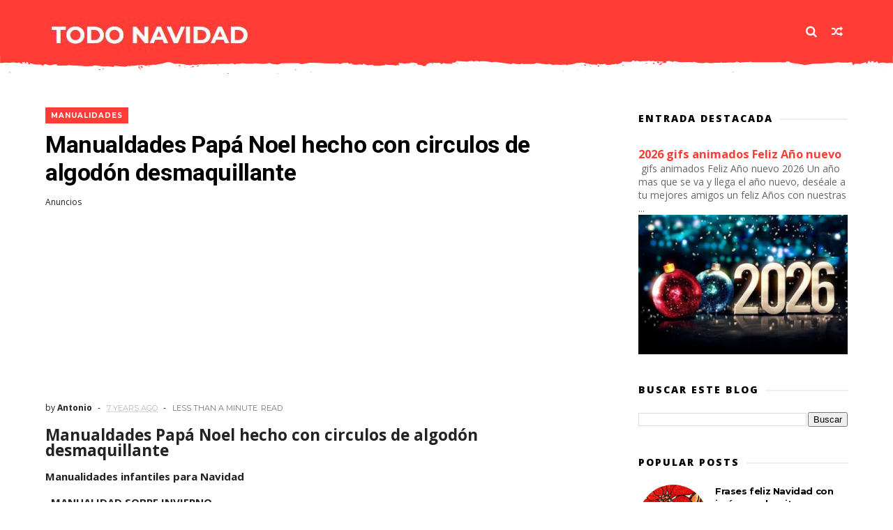

--- FILE ---
content_type: text/html; charset=UTF-8
request_url: https://www.todonavidad.info/2019/03/manualdades-papa-noel-hecho-con.html
body_size: 55849
content:
<!DOCTYPE html>
<html dir='ltr' xmlns='http://www.w3.org/1999/xhtml' xmlns:b='http://www.google.com/2005/gml/b' xmlns:data='http://www.google.com/2005/gml/data' xmlns:expr='http://www.google.com/2005/gml/expr'>
<head>
<link href='https://www.blogger.com/static/v1/widgets/335934321-css_bundle_v2.css' rel='stylesheet' type='text/css'/>
<!--[if IE]><script type="text/javascript" src="https://www.blogger.com/static/v1/jsbin/3382421118-ieretrofit.js"></script> <![endif]-->
<meta charset='utf-8'/>
<meta content='IE=edge' http-equiv='X-UA-Compatible'/>
<meta content='width=device-width,initial-scale=1.0,minimum-scale=1.0,maximum-scale=1.0' name='viewport'/>
<link href='//fonts.googleapis.com/css?family=Poppins:400,500,600,700' rel='stylesheet'/>
<link href='https://fonts.googleapis.com/css?family=Roboto:300,300italic,400,400italic,500,700,900' rel='stylesheet' type='text/css'/>
<link href='//fonts.googleapis.com/css?family=Oswald%3A300%2C400%2C700%7CMerriweather%3A300%2C400%2C700%2C900%7CQuicksand%3A400%7CLato%3A400%2C700%7CPassion+One%3A400%2C700%7CWork+Sans%3A200%2C300%2C400%2C500%2C600%2C700%2C800%2C900%7CMontserrat%3A400%2C700%7COpen+Sans+Condensed%3A300%2C700%7COpen+Sans%3A400%2C700%2C800%7CWork+Sans%3A100%2C200%2C300%2C400%2C500%2C600%2C700%2C800%2C900%7CWork+Sans%3A100%2C200%2C300%2C400%2C500%2C600%2C700%2C800%2C900%7CWork+Sans%3A100%2C200%2C300%2C400%2C400italic%2C500%2C600%2C700%2C700italic%2C800%2C900%7CMerriweather%3A100%2C200%2C300%2C400%2C400italic%2C500%2C600%2C700%2C700italic%2C800%2C900%7CWork+Sans%3A100%2C200%2C300%2C400%2C500%2C600%2C700%2C800%2C900%26subset%3Dlatin%2Clatin-ext%2Ccyrillic%2Ccyrillic-ext%2Cgreek-ext%2Cgreek%2Cvietnamese&ver=1.0.0' id='mvp-fonts-css' media='all' rel='stylesheet' type='text/css'/>
<link href='//maxcdn.bootstrapcdn.com/font-awesome/4.6.3/css/font-awesome.min.css' rel='stylesheet'/>
<meta content='text/html; charset=UTF-8' http-equiv='Content-Type'/>
<meta content='blogger' name='generator'/>
<link href='https://www.todonavidad.info/favicon.ico' rel='icon' type='image/x-icon'/>
<link href='https://www.todonavidad.info/2019/03/manualdades-papa-noel-hecho-con.html' rel='canonical'/>
<link rel="alternate" type="application/atom+xml" title="TODO NAVIDAD - Atom" href="https://www.todonavidad.info/feeds/posts/default" />
<link rel="alternate" type="application/rss+xml" title="TODO NAVIDAD - RSS" href="https://www.todonavidad.info/feeds/posts/default?alt=rss" />
<link rel="service.post" type="application/atom+xml" title="TODO NAVIDAD - Atom" href="https://www.blogger.com/feeds/8894465623196440825/posts/default" />

<link rel="alternate" type="application/atom+xml" title="TODO NAVIDAD - Atom" href="https://www.todonavidad.info/feeds/4407320835587092527/comments/default" />
<!--Can't find substitution for tag [blog.ieCssRetrofitLinks]-->
<link href='https://blogger.googleusercontent.com/img/b/R29vZ2xl/AVvXsEguqjnxHahXhpwjm7iJtFoAd0JYVQtfLoZ22kziyaGMbOXnF9o5xtqQMh7Bo9encjpJLZndtJ2CDEjI0hRHqDR6kBf-wDuQZOKk14FbDwuj53WAWOqoseKVQFabSEJ2OnDg_AlJ02LO16U/s640/papa+noel.jpg' rel='image_src'/>
<meta content='https://www.todonavidad.info/2019/03/manualdades-papa-noel-hecho-con.html' property='og:url'/>
<meta content='Manualdades Papá Noel hecho con circulos de algodón desmaquillante' property='og:title'/>
<meta content='Navidad y Año nuevo, Imágenes y manualidades para navidad' property='og:description'/>
<meta content='https://blogger.googleusercontent.com/img/b/R29vZ2xl/AVvXsEguqjnxHahXhpwjm7iJtFoAd0JYVQtfLoZ22kziyaGMbOXnF9o5xtqQMh7Bo9encjpJLZndtJ2CDEjI0hRHqDR6kBf-wDuQZOKk14FbDwuj53WAWOqoseKVQFabSEJ2OnDg_AlJ02LO16U/w1200-h630-p-k-no-nu/papa+noel.jpg' property='og:image'/>
<title>
Manualdades Papá Noel hecho con circulos de algodón desmaquillante - TODO NAVIDAD
</title>
<!-- Description and Keywords (start) -->
<meta content='IMAGENES FELIZ NAVIDAD, FELIZ AÑO NUEVO, POSTALES, IDEAS Y MANUALIDADES - PREPARAMOS TU NAVIDAD' name='keywords'/>
<!-- Description and Keywords (end) -->
<meta content='Manualdades Papá Noel hecho con circulos de algodón desmaquillante' property='og:title'/>
<meta content='https://www.todonavidad.info/2019/03/manualdades-papa-noel-hecho-con.html' property='og:url'/>
<meta content='article' property='og:type'/>
<meta content='https://blogger.googleusercontent.com/img/b/R29vZ2xl/AVvXsEguqjnxHahXhpwjm7iJtFoAd0JYVQtfLoZ22kziyaGMbOXnF9o5xtqQMh7Bo9encjpJLZndtJ2CDEjI0hRHqDR6kBf-wDuQZOKk14FbDwuj53WAWOqoseKVQFabSEJ2OnDg_AlJ02LO16U/s640/papa+noel.jpg' property='og:image'/>
<meta content='TODO NAVIDAD' property='og:site_name'/>
<meta content='https://www.todonavidad.info/' name='twitter:domain'/>
<meta content='Manualdades Papá Noel hecho con circulos de algodón desmaquillante' name='twitter:title'/>
<meta content='summary_large_image' name='twitter:card'/>
<meta content='https://blogger.googleusercontent.com/img/b/R29vZ2xl/AVvXsEguqjnxHahXhpwjm7iJtFoAd0JYVQtfLoZ22kziyaGMbOXnF9o5xtqQMh7Bo9encjpJLZndtJ2CDEjI0hRHqDR6kBf-wDuQZOKk14FbDwuj53WAWOqoseKVQFabSEJ2OnDg_AlJ02LO16U/s640/papa+noel.jpg' name='twitter:image'/>
<meta content='Manualdades Papá Noel hecho con circulos de algodón desmaquillante' name='twitter:title'/>
<!-- Social Media meta tag need customer customization -->
<meta content='Facebook App ID here' property='fb:app_id'/>
<meta content='Facebook Admin ID here' property='fb:admins'/>
<meta content='@username' name='twitter:site'/>
<meta content='@username' name='twitter:creator'/>
<style id='page-skin-1' type='text/css'><!--
/*
-----------------------------------------------
Blogger Template Style
Name:     ChicMag Clean & Responsive Blogger Template
Designer: Themexpose
Url     : www.themexpose.com
Version : Free Version
----------------------------------------------- */
/* Variable definitions
-----------------------
<Variable name="keycolor" description="Main Color" type="color" default="#1e87f0"/>
<Variable name="body.background" description="Background" type="background" color="#ffffff" default="$(color) url() repeat scroll top left"/>
<Variable name="color.theme" description="Color Theme" type="color" default="#ff3c36"/>
<Variable name="color.header" description="Header Color" type="color" default="#ff3c36"/>
-----------------------
*/
a,abbr,acronym,address,applet,b,big,blockquote,body,caption,center,cite,code,dd,del,dfn,div,dl,dt,em,fieldset,font,form,h1,h2,h3,h4,h5,h6,html,i,iframe,img,ins,kbd,label,legend,li,object,p,pre,q,s,samp,small,span,strike,strong,sub,sup,table,tbody,td,tfoot,th,thead,tr,tt,u,ul,var{padding:0;border:0;outline:0;vertical-align:baseline;background:0 0;margin:0}
ins{text-decoration:underline}
del{text-decoration:line-through}
dl,ul{list-style-position:inside;font-weight:700;list-style:none;}
ul li{list-style:none}
caption,th{text-align:center}
img{border:none;position:relative}
.clear{clear:both}
.section,.widget,.widget ul{margin:0;padding:0}
h1,h2,h3,h4,h5,h6{padding:0;margin:0}
a:link,a:hover,a:visited{color:#ff3c36;text-decoration:none}
:focus{outline:0}
a img{border:0}
#navbar-iframe{display:none;height:0;visibility:hidden}
span.item-control,a.quickedit{display:none!important}
body{background:#ffffff url() repeat scroll top left;color:#222;font-size:14px;font-family:'Open Sans',sans-serif;line-height:22px;padding:0;word-wrap:break-word;  }
*{outline:0;transition:all .3s ease;-webkit-transition:all .3s ease;-moz-transition:all .3s ease;-o-transition:all .3s ease}
code{padding:2px 4px;font-size:90%;color:#c7254e;background-color:#f9f2f4;border-radius:4px}
.archive .home-link,.index .home-link{display:none}
.uk-post-title,h2.post-title,h3.wrp-titulo,.PopularPosts ul li a,.item .post-title,.static_page .post-title,.related-title a,.cmmwidget a,ul.post-nav span,.comments h4,.comments .comments-content .comment-header a,ul.post-nav{font-family:'Roboto',sans-serif}
p.recent-des,.resumo span,.resumo a,.item .post-body,.static_page .post-body{font-family:'Open Sans',sans-serif}
.status-msg-body{font-size:13px}
.status-msg-wrap{font-size:13px;margin:0 auto 25px}
.status-msg-border{border:1px solid #f0f0f0;opacity:1}
.status-msg-bg{background-color:#fff}
.status-msg-wrap a:hover{text-decoration:underline}
#outer-wrapper{max-width:1200px;margin:0 auto;background-color:#FFF;}
.row{width:1150px}
#topnav{width:100%;height:36px;background-color:#262626;margin:0}
.tm-head{margin:0 auto;height:36px;line-height:36px}
.tm-menu{float:left;height:30px}
#nav1 li{float:left;display:inline-block;line-height:36px;padding:0;margin-right:15px}
#nav1 li a{     margin-right: 10px;
position: relative;
display: inline-block;
-webkit-transition: all 0.35s ease-in-out;
-moz-transition: all 0.35s ease-in-out;
-ms-transition: all 0.35s ease-in-out;
-o-transition: all 0.35s ease-in-out;
transition: all 0.35s ease-in-out;
color: #CCC;
font-weight: 100;
text-transform: uppercase;
font-size: 11px;
font-family: 'Open Sans', sans-serif;}
ul#nav1 li a:before {
content: "";
position: absolute;
left: 100%;
bottom: 35%;
height: 30%;
width: 1px;
border-right: 1px solid rgba(255, 255, 255, .2);
-webkit-border-radius: 20px;
-moz-border-radius: 20px;
border-radius: 20px;
margin-left: 11px;
}
ul#nav1 li:last-child a:before{
display:none;
}
#nav1 li a:hover,.tn-head #social-top ul li a:hover{color:#ff3c36}
.tm-menu ul li a .fa{margin-right:5px}
.tn-right{float:right;height:80px}
.social-area{float:left;    margin-right: 15px;}
.tm-head #social-top{position:relative;display:block;margin-right:0}
.tm-head #social-top ul{overflow:hidden}
.tm-head #social-top ul li{line-height:90px;display:block;float:left;margin-left:15px;padding:0}
.tm-head #social-top ul li a{    display: block;
float: left;
text-decoration: none;
color: #fff;
font-weight: 100;
text-transform: uppercase;
font-size: 13x;}
.tm-head #social-top ul li a:before{display:inline-block;font-family:FontAwesome;font-style:normal;font-weight:400;-webkit-font-smoothing:antialiased;-moz-osx-font-smoothing:grayscale}
.tm-head #social-top ul li a:hover{color:#ff3c36}
#social-top .facebook:before{content:"\f09a"}
#social-top .bloglovin:before{content:"\f004"}
#social-top .twitter:before{content:"\f099"}
#social-top .gplus:before{content:"\f0d5"}
#social-top .rss:before{content:"\f09e"}
#social-top .vimeo:before{content:"\f27d"}
#social-top .youtube:before{content:"\f167"}
#social-top .skype:before{content:"\f17e"}
#social-top .stumbleupon:before{content:"\f1a4"}
#social-top .tumblr:before{content:"\f173"}
#social-top .vine:before{content:"\f1ca"}
#social-top .stack-overflow:before{content:"\f16c"}
#social-top .linkedin:before{content:"\f0e1"}
#social-top .dribbble:before{content:"\f17d"}
#social-top .soundcloud:before{content:"\f1be"}
#social-top .behance:before{content:"\f1b4"}
#social-top .digg:before{content:"\f1a6"}
#social-top .instagram:before{content:"\f16d"}
#social-top .pinterest:before{content:"\f0d2"}
#social-top .delicious:before{content:"\f1a5"}
#social-top .codepen:before{content:"\f1cb"}
.uk-search-header{    position: relative;
height: 36px;
margin: 0;
padding-left: 20px;
border-left: 1px solid #f0f0f0;
font-size: 12px;
float: right;
margin-left: 10px;
background: #fff;}
.uk-search-header .fa-search{    color: #aaa;
position: absolute;
line-height: 36px;
font-size: 17px;}
.uk-search-header .uk-searchbox-header{height: 36px;
border: 0;
background-color: transparent;
padding-left: 24px;
font-size: 12px;
color: #000;}
#header-blog{    position: relative;
width: auto;
float: left;
height: 80px;
margin-right: 50px;}
.header-content{margin:0 auto;overflow:hidden}
.header-logo img{height:auto;margin:26px 0 0;max-width:100%;}
.Header h1{color:#fff;margin-bottom:0px;margin-top:0px;font-size:30px;    height: 80px;
line-height: 90px;}
.Header h1 a {
color: #fff;
}
.header-ads{width:729px;max-width:100%;max-height:90px;float:right;margin:0}
#ads-content .widget h2{display:none}
#header-navigation{margin:0 auto;top:0;height:80px;    background: #ff3c36;
border: 0;    z-index: 999;
box-shadow: rgba(0, 0, 0, 0.0470588) 0px 1px 0px 0px, rgba(0, 0, 0, 0.0588235) 0px 2px 4px 0px;
box-shadow: 0 1px 20px rgba(0,0,0,.12);}
.pattern svg {
fill: #ff3c36;
}
.pattern.foooter svg {
fill: #222;
margin-bottom: -7px;
}
.nav-wrapper{font-family:'Montserrat',sans-serif;
margin: 0 auto;
box-sizing: border-box;
height: 80px;
}
.header-menu li.home-child{float:left;height:80px;display:inline-block;padding:0;margin-right:1px;width:80px;text-align:center;}
.header-menu li.home-child a{height:80px;line-height:51px;font-size:22px;font-weight:400;color:#FFF}
.header-menu li.home-child a:before{content:'\f015';display:inline-block;font-family:FontAwesome;font-style:normal;font-weight:400;line-height:normal}
.header-menu li.home-child:hover{}
#menu{display:none}
#menu ul li{float:left;height:80px;display:inline-block;padding:0;margin-right:1px;transition:all .3s ease-out!important;-webkit-transition:all .3s ease-out!important;-moz-transition:all .3s ease-out!important;-o-transition:all .3s ease-out!important;
}
#menu ul li:hover{background-color:#262626}
#menu ul li:hover a{color:#fff}
#menu ul li a{height: 80px;
line-height: 92px;
padding: 12px;
transition: all .3s ease-out!important;
-webkit-transition: all .3s ease-out!important;
-moz-transition: all .3s ease-out!important;
-o-transition: all .3s ease-out!important;
font-family: Montserrat, Helvetica, Arial, sans-serif;
font-weight: 600;
color: #fff;
text-transform: uppercase;
letter-spacing: 0px;
font-size: 12px;
font-family: Poppins;}
#menu ul > li > a .fa{margin-right:8px}
#menu ul li.hasSub a:after{margin-left:8px;margin-top:0px;position:relative;display:inline-block;content:'\f107';font-family:FontAwesome;font-weight:400;font-size:11px;text-rendering:auto;transition:all .3s ease-out!important;-webkit-transition:all .3s ease-out!important;-moz-transition:all .3s ease-out!important;-o-transition:all .3s ease-out!important}
#menu ul li.hasSub ul li a:after{display:none!important}
#menu ul li:hover ul{left:auto;z-index:9999}
#menu ul li ul{position:absolute;left:-9999px;z-index:9999;width:170px;margin:0;padding:0;box-shadow:0 1px 3px rgba(0,0,0,.3)}
#menu ul li ul li{background-color:#fff;float:none!important;display:block;padding:0;margin-right:0;height:auto}
#menu ul li ul li:hover{background-color:#000}
#menu ul li ul#sub-menu li a{
line-height: 36px;
text-decoration: none;
height: auto;
padding: 12px;
color: #000;
transition: all .3s ease-out!important;
-webkit-transition: all .3s ease-out!important;
-moz-transition: all .3s ease-out!important;
-o-transition: all .3s ease-out!important;
font-family: Montserrat, Helvetica, Arial, sans-serif;
font-weight: 400;
font-size: 13px;
letter-spacing: 1px;
text-transform: uppercase;}
#menu ul li ul#sub-menu li:hover a{color:#FFF!important}
#menu ul li ul li:hover a{color:#ff3c36!important}
#menu ul li,#menu ul li ul,#menu ul li a,#menu ul li ul#sub-menu li a i{outline:0;transition:all 0s ease!important;-webkit-transition:all 0s ease!important;-moz-transition:all 0s ease!important;-o-transition:all 0s ease!important}
.selectnav{display:none}
#selectnav1{margin-top:10px}
select.selectnav{color:#fff;padding:6px 5px 5px;border:0;background-color:#292929;font:14px Roboto,sans-serif;cursor:pointer;width:100%;height:30px}
.header-random{position:relative;float:right}
.header-random li{list-style:none}
.header-random a.rdn-icon{-webkit-transition:all .3s ease-out 0;-moz-transition:all .3s ease-out 0;transition:all .3s ease-out 0;cursor:pointer;display:block;height:80px;text-align:center;position:relative;right:0;width:30px;border-radius:0}
.header-random a.rdn-icon:before{color:#fff;content:'\f074';font-family:FontAwesome;font-size:16px;text-rendering:auto;-webkit-font-smoothing:antialiased;-moz-osx-font-smoothing:grayscale;line-height:90px}
#content-wrapper{margin:40px auto;overflow:hidden}
.error_page #main-wrapper{width:100%!important;margin:0!important}
.error_page .sidebar-wrapper,.error_page .status-msg-wrap{display:none}
#error-wrap{color:$(main.text.color);text-align:center;padding:60px 0 80px}
.error-item{font-size:160px;line-height:1;margin-bottom:20px}
#error-wrap h2{font-size:25px;padding:20px 0 10px}
#error-wrap .homepage{padding-top:10px;display:block}
#error-wrap .homepage i{font-size:20px}
#error-wrap .homepage:hover{text-decoration:underline}
#main-wrapper{float:left;overflow:hidden;width:800px;word-wrap:break-word}
#feat-sec h2,#feat-sec .widget-content{display:none}
div#feat-sec h2.title {
display: none!important;
}
.box-title h2{display:block!important;color:#222;font-family:"Montserrat",sans-serif;text-transform:uppercase;font-size:13px;font-weight:500;line-height:13px;margin-bottom:15px}
.box-title h2 a{color:#222}
.uk-featured-post{overflow:hidden;display:block;margin-bottom:25px}
.uk-featured-post .uk-column1{float:left;width:50%;box-sizing:border-box;padding-right:20px}
.uk-featured-post .uk-column2{float: left;
width: 24.13%;
padding-right: 20px;}
.uk-column2.tooo {
padding-right: 0px!important;
}
.uk-featured-post .uk-column2 .item2{margin-bottom:15px}
.uk-featured-item{overflow:hidden;position:relative;padding:0}
.uk-post-thumb{width:100%;height:150px;display:block;overflow:hidden;position:relative}
.uk-post-thumb .uk-image{display:block;height:150px;overflow:hidden}
.uk-column1 .uk-post-thumb,.uk-column1 .uk-post-thumb .uk-image{height:308px}
.uk-post-caption{position:relative;width:100%;padding:10px 0 0;box-sizing:border-box}
.uk-column1 .uk-post-caption{padding:18px 0 0}
.uk-post-title{    margin-bottom: 5px;
font-size: 16px;
line-height: 22px;
font-family: 'Montserrat';
font-weight: 700;
letter-spacing: -0.4px;
margin: 0 0 5px;}
.uk-column1 .uk-post-title{    font-size: 22px;
font-family: 'Montserrat';
line-height: 28px;
font-weight: 700;
letter-spacing: -0.4px;
margin: 0 0 5px;}
.uk-post-title a{color:#222}
.uk-post-title a:hover{color:#ff3c36}
.uk-post-meta{font-weight:400;display:inline-block}
.uk-snippet span{margin-top: 0;
color: #666666;
font-size: 13px;
line-height: 22px;
margin: 0 0 10px;
font-family: 'Open Sans',sans-serif;}
.uk-post-meta span{float:left;    padding: 0;
margin: 0;
font-family: 'Montserrat', sans-serif;
display: inline-block;
font-size: 10px;
text-transform: uppercase;
color: #666;}
.uk-column1 .uk-post-meta span{font-size:11px;line-height:1.3em}
.uk-post-meta span strong{color:#222}
.uk-post-meta span:after{content:"-";margin:0 8px}
.uk-post-meta span.uk-date:after{display:none}
.uk-column1 .meta-border{margin:3px 0 8px}
.uk-post-thumb > a:before {
position: absolute;
content: '';
width: 100%;
height: 100%;
background-color: #000;
opacity: 0;
left: 0;
top: 0;
-webkit-transition: all 0.35s ease-in-out;
-moz-transition: all 0.35s ease-in-out;
-ms-transition: all 0.35s ease-in-out;
-o-transition: all 0.35s ease-in-out;
transition: all 0.35s ease-in-out;
}
.uk-post-thumb:hover > a:before {
opacity: 0.3;
}
.mvp-feat-gal-but {
-webkit-border-radius: 50%;
-moz-border-radius: 50%;
-ms-border-radius: 50%;
-o-border-radius: 50%;
border-radius: 50%;
position: absolute;
right: 20px;
top: 20px;
width: 40px;
height: 40px;
background: #ff3c36;
}
.mvp-feat-gal-but i {
-webkit-backface-visibility: hidden;
color: #fff;
font-size: 18px;
margin: -9px 0 0 -9px;
position: absolute;
top: 50%;
left: 50%;
}
i.vide {
-webkit-backface-visibility: hidden;
color: #fff;
font-size: 22px;
margin: -26.66666666% 0 0 -16.66666666%;
position: absolute;
top: 50%;
left: 50%;
}
ul.roma-widget li {
padding: 0!important;
}
ul.roma-widget {
border: 1px solid #eee;
}
.roma-widget1 .wid-thumb {
width: 100px;
height: 100px;
float: left;
margin-right: 10px;
overflow: hidden;
}
.p-date {
color: #aaa;
font-weight: 400;
font-size: 11px;
}
.roma-widget1 .mag-thumb{display:block;    width: 100px;
height: 100px;
border-radius: 50%;
object-fit: cover;}
.roma-widget1 .wrp-titulo{font:normal normal 15px;margin:0 0 3px;overflow:hidden}
.roma-widget1 .wrp-titulo a{color:#222;    font-size: 13px!important;
font-family: 'Montserrat';
font-weight: 700;
letter-spacing: -0.4px;
line-height: 18px;}
.roma-widget1 .wrp-titulo a:hover{color:#ff3c36}
.sect-left .roma-widget1 .wrp-titulo a{color:#fff}
.footer-column .roma-widget1 li{overflow:hidden;padding:10px 0}
.sect-left .roma-widget1 li{overflow:hidden;padding:10px 0}
.sect-left .roma-widget1 .wrp-titulo a:hover{color:#ff3c36}
#ads-home{width:728px;max-width:100%;max-height:90px;margin:0 auto 25px;overflow:hidden}
#ads-home .widget{line-height:0}
#ads-home .widget h2{display:none}
#ads-top h2{display:none}
#ads-top .widget-content{width:970px;max-height:90px;margin:30px auto 20px;padding:0;    text-align: center;}
.post{display:block;overflow:hidden;word-wrap:break-word}
.index .post,.archive .post{margin-bottom:50px}
.index .post-outer:nth-of-type(1) .post{padding-top:0}
.block-image{    float: left;
width: 400px;
height: 240px;
position: relative;
margin-right: 20px;}
.block-image .thumb{    width: 100%;
height: 240px;
position: relative;
display: block;
z-index: 2;
overflow: hidden;}
.block-image .thumb a{width:100%;display:block;height:240px}
.block-image .thumb > a:before {
position: absolute;
content: '';
width: 100%;
height: 100%;
background-color: #000;
opacity: 0;
left: 0;
top: 0;
-webkit-transition: all 0.35s ease-in-out;
-moz-transition: all 0.35s ease-in-out;
-ms-transition: all 0.35s ease-in-out;
-o-transition: all 0.35s ease-in-out;
transition: all 0.35s ease-in-out;
}
.block-image .thumb:hover > a:before {
opacity: 0.3;
}
.postags{position:absolute;top:15px;left:15px;z-index:3}
.postags a{
background: #ff3c36;
color: #fff;
margin: 0;
font-family: 'Montserrat', sans-serif;
font-size: 10px;
font-weight: 700;
text-transform: uppercase;
letter-spacing: 1px;
padding: 4px 5px 3px;}
.postags a{display:none}
.postags a:first-child{display:inline-block}
.postags a:hover{background:#aaa}
abbr.published.timeago {
position: relative;
display: inline-block;
font-size: 11px;
font-weight: 300;
text-transform: uppercase;
font-family: 'Montserrat', sans-serif;
color: #B7B7B7;
}
.post-outer:nth-child(1) .postags a {
background-color: #ff3c36 !important;
color: #fff !important;
}
.post-outer:nth-child(2) .postags a {
background-color: #000000 !important;
color: #fff !important;
}
.post-outer:nth-child(3) .postags a {
background-color: #19dada !important;
color: #fff !important;
}
.post-outer:nth-child(4) .postags a {
background-color: #358FE7 !important;
color: #fff !important;
}
.post-outer:nth-child(5) .postags a {
background-color: #82A805 !important;
color: #fff !important;
}
.post-outer:nth-child(6) .postags a {
background-color: #f80029 !important;
color: #fff !important;
}
.post-outer:nth-child(7) .postags a {
background-color: #000000 !important;
color: #fff !important;
}
.post-outer:nth-child(8) .postags a {
background-color:#19dada !important;
color: #fff !important;
}
.retitle h2{margin:8px 0;display:block}
.post h2 a {font-size: 22px;
line-height: 28px;
font-family: 'Montserrat';
font-weight: 700;
letter-spacing: -0.4px;
margin: 0 0 5px;    text-transform: none;color:#000}
.post h2 a:hover{color:#ff3c36}
.post_author_date{color:#C4C4C4;font-size:13px;font-weight:400;line-height:23px;margin:0 0 25px;text-transform:uppercase}
.post_author{font-weight:600;margin-right:5px}
div.post_author_date a{text-decoration:none}
.resumo{    color: #666666;
font-family: 'Droid Serif';
font-size: 13px;
line-height: 22px;
margin: 0 0 10px;}
.resumo span{display:block;margin-bottom:10px}
.resumo a{background-color:#171717;color:#fff!important;font-size:11px;font-weight:700;line-height:19px;display:inline-block;padding:0 6px}
.resumo a:hover{background-color:#ff3c36}
.post .post-bottom {
position: relative;
font-size: 10px;
padding: 10px 0 0;
border-top: 1px dotted #E6E6E6;
}
.post .post-bottom .post-comment, .post .post-bottom .post-views {
position: relative;
display: inline-block;
margin: 0 15px 0 0;
text-transform: uppercase;
}
.post .post-bottom .post-comment a,.post .post-bottom .post-views {
color: #B7B7B7;
line-height: 1.42857143;
-webkit-transition: all 0.35s ease-in-out;
-moz-transition: all 0.35s ease-in-out;
-ms-transition: all 0.35s ease-in-out;
-o-transition: all 0.35s ease-in-out;
transition: all 0.35s ease-in-out;
font-family: 'Montserrat', sans-serif;
}
.post-views i, .post-comment a i {
display: inline-block;
margin: 0 1px 0 0;
}
.meta-border{display:block;width:60px;height:1px;background-color:#f0f0f0;margin:6px 0 10px}
.widget iframe,.widget img{max-width:100%}
.index .post-footer,.archive .post-footer{display:none!important}
.index .post h2,.archive .post h2{margin:0 0 8px;padding:0}
.item .post,.static_page .post{padding:0 0 25px}
.date-header{color:#222;display:block;overflow:hidden;font-size:12px;font-weight:400;line-height:1.3em;margin:0!important;padding:0}
.date-header a{color:#222}
#meta-post a {    font-family: 'Montserrat', sans-serif;
display: inline-block;
font-size: 11px;
text-transform: uppercase;
color: #666;}
#meta-post a:after{content:"-";margin:0 8px}
.post-meta{color:#222;display:block;font-size:12px;font-weight:400;line-height:1.3em;margin:0;padding:0}
.hreview{display:none!important}
.breadcrumbs .fa-angle-right:before{margin:0 5px}
.breadcrumbs{    margin: 0;
margin-bottom: 10px;
font-family: 'Montserrat', sans-serif;
display: inline-block;
font-size: 10px;
text-transform: uppercase;
color: #666;}
.breadcrumbs i{color:#888}
.breadcrumbs span a{color:#222}
.breadcrumbs span{color:#888}
.breadcrumbs span a:hover{color:#ff3c36}
.item article{margin-top:20px}
.item .post-head,.static_page .post-head{    position: relative;
margin: 0 0 10px;
}
.my-wrap {
background: #fff;
padding: 20px 0 20px 5%;
margin-top: -150px;
width: 80%;
float: right;
position: relative;
}
.item .post-title,.static_page .post-title{display: inline-block;
position: relative;
font-size: 34px;
line-height: 40px;
font-weight: 700;
letter-spacing: -0.4px;
margin: 0 0 5px;
text-transform: none;
color: #000;}
.item .post-body,.static_page .post-body{width:100%;font-size:15px;line-height:1.5em;overflow:hidden}
.item .post-outer{padding:0}
.item .post-body img{max-width:100%}
.post-meta a,.post-meta i{color:#222}
.post-meta .post-author a:after{content:"-";margin:0 6px 0 8px}
.post-timestamp{margin-left:0}
.label-head{position:relative;display:block;overflow:hidden;margin-top:20px;padding:0}
.label-head span{float:left;display:inline-block;font-size:10px;height:20px;line-height:19px;background-color:#f0f0f0;color:#222;padding:0 8px}
.label-head a{float:left;display:inline-block;font-size:10px;height:20px;line-height:19px;background-color:#222;color:#fff;padding:0 8px;margin-left:3px;margin-bottom:3px}
.label-head a:hover{background-color:#ff3c36}
.main .widget{margin:0}
.main .Blog{border-bottom-width:0}
.share-art{position:relative;display:block;overflow:hidden;margin:30px 0;padding:15px 0;border-top:1px dotted #f0f0f0;border-bottom:1px dotted #f0f0f0}
.sa-title{display:block;float:left;height:30px;line-height:30px;margin:8px 15px 8px 0;padding:0}
.sa-title strong{font-size:16px;display:block}
.share-art a{float:left;font-size:12px;line-height:30px;color:#fff;-webkit-border-radius:2px;-moz-border-radius:2px;border-radius:2px;margin:8px 3px;padding:0 20px;height:30px;min-width:30px;text-align:center}
.share-art a:hover{background-color:#222;color:#fff}
.share-art a i.fa{margin-right:7px;font-size:15px}
.share-art .facebook{background-color:#003471}
.share-art .twitter{background-color:#00BFF3}
.share-art .googleplus{background-color:#EA4D29}
.share-art .pinterest{background-color:#C6393D}
.share-art .linkedin{background-color:#0077B5}
#related-posts{margin-bottom:10px}
.related-headline{display:block;color:#222;font-family:"Montserrat",sans-serif;text-transform:uppercase;font-size:13px;font-weight:500;line-height:13px;overflow:hidden;margin-bottom:15px}
.hide-label{display:none}
.related li{width:31%;position:relative;overflow:hidden;float:left;display:block;box-sizing:border-box;margin:0 0 10px 3.5%;padding:0}
.related-thumb{width:100%;height:130px;overflow:hidden}
.related li .related-img{width:100%;height:130px;display:block}
.related-title a{
padding: 10px 5px 10px 0;
color: #222;
display: block;
color: #000;
font-size: 14px!important;
font-family: 'Montserrat';
font-weight: 700;
letter-spacing: -0.4px;
line-height: 18px;}
.related-title a:hover{color:#ff3c36}
.related li:nth-of-type(1),.related li:nth-of-type(4),.related li:nth-of-type(7){margin-left:0}
.static_page .post-meta,.static_page .old_new{display:none}
.firstcharacter{float:left;color:#ff3c36;font-size:75px;line-height:60px;padding-top:4px;padding-right:8px;padding-left:3px}
.post-body h1,.post-body h2,.post-body h3,.post-body h4,.post-body h5,.post-body h6{margin-bottom:15px;color:#222}
blockquote{font-style:italic;border-left:5px solid #222;font-size:18px;line-height:1.3em;margin:15px;padding:10px 15px}
blockquote:before{content:'\f10d';display:inline-block;font-family:FontAwesome;font-style:normal;font-weight:400;line-height:1;-webkit-font-smoothing:antialiased;-moz-osx-font-smoothing:grayscale;margin-right:10px}
blockquote:after{content:'\f10e';display:inline-block;font-family:FontAwesome;font-style:normal;font-weight:400;line-height:1;-webkit-font-smoothing:antialiased;-moz-osx-font-smoothing:grayscale;margin-left:10px}
.widget .post-body ul,.widget .post-body ol{line-height:1.5;font-weight:400}
.widget .post-body ul li{font-size:13px;margin:5px 0;padding:0;line-height:1.5}
.post-body ul li:before{content:"\f105";margin-right:5px;font-family:fontawesome}
.blogger-tab{display:block}
.comments{clear:both;margin-top:0;margin-bottom:0;color:#222}
.comments h4{font-size:13px;text-transform:capitalize;font-weight:400;padding:10px 0;margin:0;border-bottom:1px solid #eee}
.comments .comments-content{padding:10px 0}
.comments .comments-content .comment{margin-bottom:0;padding-bottom:8px}
.comments .comments-content .comment:first-child{padding-top:0}
.cmm-tabs .content-tab{background-color:transparent;padding:0}
.cmm-tabs-header{background-color:#171717;height:32px;margin-bottom:0px;position:relative}
.cmm-tabs-header h3 {display:inline-block;margin:0;color:#fff;font-family:'Montserrat',sans-serif;font-weight:500;text-transform:uppercase;font-size:13px;height:32px;line-height:32px;padding-left:10px}
.cmm-tabs-header h3 h9{display:none}
.simplyTab .cmm-tabs-header .wrap-tab{float:right}
.cmm-tabs-header .wrap-tab a{height:auto;line-height:32px;padding:0px 10px;font-size:14px;display:inline-block}
.cmm-tabs-header .wrap-tab li{float:left;width:auto}
.facebook-tab,.fb_iframe_widget_fluid span,.fb_iframe_widget iframe{width:100%!important}
.comments .item-control{position:static}
.comments .avatar-image-container{float:left}
.comments .avatar-image-container,.comments .avatar-image-container img{height:35px;max-height:35px;width:35px;max-width:35px;border-radius:2px}
.comments .comment-block{padding:10px;box-shadow:none;border:1px solid #eee;border-radius:2px}
.comments .comment-block,.comments .comments-content .comment-replies{margin-left:47px;margin-top:0}
.comments .comments-content .inline-thread{padding:0}
.comments .comments-content .comment-header{font-size:14px;border-bottom:1px solid #eee;padding:0 0 3px}
.comments .comments-content .user{font-style:normal;font-weight:500}
.comments .comments-content .icon.blog-author{font-weight:400}
.comments .comments-content .comment-content{text-align:justify;font-size:13px;color:#444;line-height:1.4em}
.comments .comment .comment-actions a{margin-right:5px;color:#fff;background-color:#171717;font-size:11px;font-weight:700;line-height:19px;display:inline-block;padding:0 6px}
.comments .comment .comment-actions a:hover{background-color:#ff3c36;text-decoration:none}
.comments .comments-content .datetime{margin-left:0;float:right;font-size:11px}
.comments .comments-content .comment-header a{color:inherit}
.comments .comments-content .comment-header a:hover{color:#ff3c36}
.comments .comments-content .icon.blog-author:before{content:"\f007";font-size:12px;font-family:FontAwesome}
.comments .thread-toggle{margin-bottom:4px;font-size:13px}
.comments .comments-content .comment-thread{margin:4px 0}
.comments .continue a{padding:0;padding-top:10px;font-size:13px;padding-left:47px;font-weight:700}
.comments .comments-content .loadmore.loaded{margin:0;padding:0}
.comments .comment-replybox-thread{margin:0}
iframe.blogger-iframe-colorize,iframe.blogger-comment-from-post{height:283px!important}
.cmm-tabs.simplyTab .content-tab{background-color:transparent;padding:0;margin-top:0}
.cmm-tabs.simplyTab .wrap-tab li a{font-family:'Roboto',sans-serif;text-transform:uppercase;color:#fff;font-weight:400;background-color:#222;height:32px;font-size:10px;letter-spacing:1px}
.cmm-tabs.simplyTab .wrap-tab li a.activeTab{background-color:#ff3c36;color:#fff}
.posts-title h2 a:before{margin-right:10px}
.cmm-tabs.simplyTab .wrap-tab{float:right}
.cmm-tabs.simplyTab .wrap-tab li{padding:0;line-height: 0;margin-left:0}
.wrap-tab{list-style:none}
.content-tab{transition:all .0s ease;-webkit-transition:all .0s ease;-moz-transition:all .0s ease;-o-transition:all .0s ease}
#blog-pager{clear:both;text-align:center;margin:0;font-family:'Montserrat',sans-serif}
.index .blog-pager,.index #blog-pager{display:block}
.index .blog-pager,.index #blog-pager,.archive .blog-pager,.archive #blog-pager{text-align: left;
color: #a0a0a0;
padding: 1rem 2rem;
border: 3px black solid;
display: inline-block;
font-family: Montserrat, Helvetica, Arial, sans-serif;
font-weight: 700;
font-size: 16px;
line-height: 1;
letter-spacing: -1px;
text-transform: none;}
.showpageNum a,.showpage a,#blog-pager-newer-link a,#blog-pager-older-link a{    display: inline-block;
padding: 0 .5rem;color:#000}
.showpageNum a:hover,.showpage a:hover,#blog-pager-newer-link a:hover,#blog-pager-older-link a:hover{decoration:none;color:#ff3c36}
.showpageOf{display:none;font-size:0}
.showpagePoint {
margin-right: .5em;
margin-left: 0.5em;
}
span.showpageNum:last-child a:after {
content: '\f178';
font-family: 'FontAwesome';
margin-left: .8em;
font-weight: 100;
}
span.showpageNum:last-child:before {
content: '...';
margin: 0 0.4em;
}
span.showpage:before {
content: '\f177';
font-family: 'FontAwesome';
margin-right: .8em;
font-weight: 100;
}
.feed-links{clear:both;display:none;line-height:2.5em}
.sidebar-wrapper{float:right;overflow:hidden;width:300px;padding-top:0;padding-bottom:20px;word-wrap:break-word;color:#666;line-height:1.5em}
.sidebar-wrapper .widget{    overflow: hidden;
margin: 0 0 30px;
}
.sidebar h2{    position: relative;    margin: 0 0 20px;}
.sidebar-wrapper .widget h2:before {
position: absolute;
content: '';
width: 100%;
height: 2px;
background-color: #eee;
top: 17px;
z-index: 0;
}
.sidebar-wrapper .widget h2 span {
position: relative;
display: inline-block;
font-size: 14px;
font-weight: 900;
text-transform: uppercase;
letter-spacing: 2px;
background-color: #fff;
padding: 0 10px 0 0;
z-index: 1;
color:#000;
}
.sidebar ul{list-style:none}
.sidebar li{margin:0;padding-bottom:.25em;padding-right:0;padding-top:0}
.sidebar .widget-content{margin:0}
#sidebar_tabs .widget h2{display:none}
#tab1,#tab2,#tab3{transition:all 0s ease;-webkit-transition:all 0s ease;-moz-transition:all 0s ease;-o-transition:all 0s ease}
.tab-opt{padding:0}
.tab-opt li{width:33.3333%;background-color:#171717;display:inline-block;padding:0;float:left}
.tab-opt{overflow:hidden;clear:both;margin:0 0 10px}
.tab-opt li.active,.tab-opt li.active a{background-color:#ff3c36}
.tab-opt li a{text-align:center;padding:0;color:#fff;font-weight:500;font-size:11px;text-transform:uppercase;height:32px;line-height:32px;letter-spacing:1px;font-family:'Montserrat',sans-serif;display:block}
.tab-opt li:hover{background-color:#222}
#sidebar_tabs .cmmwidget{margin-bottom:20px}
.sidebar .roma-widget li:first-child,.sidebar .cmmwidget li:first-child{padding-top:0}
.list-label-widget-content li{display:block;padding:6px 0;border-bottom:1px dotted #f0f0f0;position:relative}
.list-label-widget-content li:first-child{padding:0 0 6px}
.list-label-widget-content li:last-child{padding-bottom:0;border-bottom:0}
.list-label-widget-content li a:before,.list-label-widget-content li span:first-child:before{content:"\f105";font-family:Fontawesome;margin-right:6px;font-size:14px;color:#222}
.list-label-widget-content li a,.list-label-widget-content li span:first-child{color:#222;font-size:13px;font-weight:400}
#footer .list-label-widget-content li a,#footer .list-label-widget-content li span:first-child{color:#fff;font-size:13px;font-weight:400}
.list-label-widget-content li a:hover,.list-label-widget-content li span:first-child{color:#ff3c36}
.list-label-widget-content li span:last-child{color:#aaa;font-size:13px;font-weight:400;float:right}
.cloud-label-widget-content{margin-top:10px}
.cloud-label-widget-content span a{font-size:12px;color:#999;border:1px solid #eee;padding:7px 14px;float:left;position:relative;display:inline-block;margin:0 1px 1px 0;text-transform:capitalize}
#footer .cloud-label-widget-content span a{border:none;}
.cloud-label-widget-content span a:hover{color:#fff;background-color:#ff3c36}
.cloud-label-widget-content span span{font-size:13px;color:#757575;background-color:#f9f9f9;padding:7px 14px;float:left;position:relative;display:inline-block;margin:0 5px 5px 0;text-transform:capitalize;-webkit-border-radius:3px;-moz-border-radius:3px;border-radius:3px}
.label-size-1,.label-size-2{opacity:100}
.FollowByEmail td{width:100%;float:left}
.FollowByEmail .follow-by-email-inner .follow-by-email-submit{margin-left:0;width:100%;border-radius:0;height:30px;font-size:11px;font-family:'Montserrat',sans-serif;color:#fff;background-color:#ff3c36;text-transform:uppercase;letter-spacing:1px}
.FollowByEmail .follow-by-email-inner .follow-by-email-submit:hover{background-color:#171717;color:#FFF}
.FollowByEmail .follow-by-email-inner .follow-by-email-address{padding-left:10px;height:32px;border:1px solid #EEE;margin-bottom:5px;font:normal normal 13px Roboto;font-size:12px;box-sizing:border-box}
.FollowByEmail .follow-by-email-inner .follow-by-email-address:focus{border:1px solid #EEE}
.FollowByEmail .widget-content{background:#f0f0f0;padding:10px}
.FollowByEmail .widget-content:before{content:"Enter your email address to subscribe to this blog and receive notifications of new posts by email.";font-size:12px;color:#222;line-height:1.4em;margin-bottom:5px;padding:0 3px;display:block}
.flickr_widget .flickr_badge_image{float:left;margin-bottom:5px;margin-right:10px;overflow:hidden;display:inline-block}
.flickr_widget .flickr_badge_image:nth-of-type(4),.flickr_widget .flickr_badge_image:nth-of-type(8),.flickr_widget .flickr_badge_image:nth-of-type(12){margin-right:0}
.flickr_widget .flickr_badge_image img{max-width:67px;height:auto}
.flickr_widget .flickr_badge_image img:hover{opacity:.5}
#ArchiveList select{border:1px solid #EEE;padding:6px;width:100%;cursor:pointer;font:normal normal 13px Roboto}
.PopularPosts .item-thumbnail{margin:0 10px 0 0 !important;width:100px;height:100px;float:left;overflow:hidden}
.PopularPosts .item-snippet{display:none}
.PopularPosts ul li img{    padding: 0;
width: 100px;
height: 100px;
border-radius: 50%;
object-fit: cover;}
.PopularPosts .widget-content ul li{overflow:hidden;padding:15px 0;    border-top: 1px solid #eee;}
.sidebar .PopularPosts .widget-content ul li:first-child{padding-top:0;    border-top:none;}
.PopularPosts ul li a{    color: #000;
font-size: 13px!important;
font-family: 'Montserrat';
font-weight: 700;
letter-spacing: -0.4px;
line-height: 18px;}
.PopularPosts ul li a:hover{color:#ff3c36}
.PopularPosts .item-title{margin:0;padding:0}
.PopularPosts .item-title .popular_span{color:#C4C4C4;font-size:13px;font-style:normal;line-height:21px;margin-top:3px}
li.postz img {
height:auto;
width: 100%;
}
ul.roma-widget li {
position: relative;
overflow: hidden;
background-size: cover!important;
background-position: center center!important;
-webkit-transition: all 0.35s ease-in-out;
-moz-transition: all 0.35s ease-in-out;
-ms-transition: all 0.35s ease-in-out;
-o-transition: all 0.35s ease-in-out;
transition: all 0.35s ease-in-out;
padding:0px;
}
div#pic1 {
min-height: 200px;
background: #ffffff;
margin: 0;
padding: 0;
line-height: 0;
}
ul.roma-widget li~li {
border-top:1px solid #eee;
}
ul.roma-widget li a {
position: relative;
display: block;
padding:20px;
text-decoration: none;
background-color: rgba(255, 255, 255, 1);
-webkit-transition: all 0.35s ease-in-out;
-moz-transition: all 0.35s ease-in-out;
-ms-transition: all 0.35s ease-in-out;
-o-transition: all 0.35s ease-in-out;
transition: all 0.35s ease-in-out;
}
ul.roma-widget li a .post-title h6 {
position: relative;
font-size: 15px;
line-height: 22px;
color: #000;
-webkit-transition: all 0.35s ease-in-out;
-moz-transition: all 0.35s ease-in-out;
-ms-transition: all 0.35s ease-in-out;
-o-transition: all 0.35s ease-in-out;
transition: all 0.35s ease-in-out;
z-index: 1;
margin: 0 0 0 25px;
}
ul.roma-widget li a .post-title h6 {
margin:0;
}
ul.roma-widget li a .post-title h6 {
line-height: 19px;
}
ul.roma-widget .post-meta {
margin:0;
padding:0;
border:0;
}
ul.roma-widget li .post-meta .post-date:before {
content: '';
}
ul.roma-widget li a .post-date {
position: relative;
z-index: 1;
}
ul.roma-widget li a span {
display: none;
}
ul.roma-widget li:first-child a {
padding:0;
background-color: #000;
}
ul.roma-widget li:first-child a .post-image {
opacity: 0.6;
}
ul.roma-widget li:first-child a .post-image {
margin: 0;line-height: 0;
}
ul.roma-widget li:first-child .post-title {
position: absolute;
bottom: 35px;
}
ul.roma-widget li:first-child .post-title h6 {
font-size: 15px;
line-height: 21px;
color: #fff;
}
ul.roma-widget li:first-child  .post-meta {
position: absolute;
padding: 0 0 0 25px;
}
ul.roma-widget li a:hover {
background-color: rgba(0, 0, 0, 0.4);
}
ul.roma-widget li a:hover .post-title h6 {
color: #fff;
}
ul.roma-widget li:first-child a:hover {
background-color: rgba(0, 0, 0, 1);
}
ul.roma-widget li:first-child a .post-title h6 {
padding: 0 25px;
}
.post-date {
font-size: 11px;
font-weight: 300;
text-transform: uppercase;
font-family: 'Montserrat', sans-serif;
color: #B7B7B7;
margin-top: 7px;
}
.box-title h2 span {
position: relative;
display: inline-block;
font-size: 14px;
font-weight: 900;
text-transform: uppercase;
letter-spacing: 2px;
background-color: #fff;
padding: 0 10px 0 0;
z-index: 1;
color: #000;
}
.box-title h2:before {
position: absolute;
content: '';
width: 100%;
height: 2px;
background-color: #eee;
top: 5px;
z-index: 0;
}
.box-title h2 {
position: relative;
margin: 0 0 30px;
}
.cmmwidget li .avatarImage{position:relative;overflow:hidden;padding:0}
.cmmwidget li{background:none!important;clear:both;list-style:none;word-break:break-all;display:block;overflow:hidden;margin:0;padding:10px 0}
.cmmwidget li span{margin-top:4px;color:#aaa;display:block;font-family:'Open Sans',sans-serif,sans-serif;line-height:1.3em;text-transform:lowercase;font-size:12px;font-weight:400}
.avatarRound{width:45px;height:45px}
img.rc-img{width:100%}
.cmmwidget a{color:#222;position:relative;font-size:14px;text-transform:capitalize;display:block;overflow:hidden;font-weight:500}
.cmmwidget a:hover{color:#ff3c36}
.cmmwidget{list-style:none;padding:0}
.cmmwidget li .avatarImage{float:left;margin:0 10px 0 0}
.post-nav li{padding:0;display:inline-block;width:50%}
.post-nav li strong{display:block;padding:0 0 5px;font-weight:700;letter-spacing:1px;font-size:13px}
.post-nav li strong i{transition:all .0s ease;-webkit-transition:all .0s ease;-moz-transition:all .0s ease;-o-transition:all .0s ease}
.post-nav li.previous a strong:before,.post-nav li.next a strong:after{display:inline-block;font-family:FontAwesome;font-style:normal;font-weight:400}
.post-nav li.previous a strong:before{content:"\f104";margin-right:8px}
.post-nav li.next a strong:after{content:"\f105";margin-left:8px}
ul.post-nav{background-color:#FFF;border-top:1px dotted #f0f0f0;display:block;width:100%;overflow:hidden;    margin: 30px 0 0;}
.post-nav li a{color:#222;line-height:1.33;display:block;padding:15px 0 0;transition:all .0s ease;-webkit-transition:all .0s ease;-moz-transition:all .0s ease;-o-transition:all .0s ease}
.post-nav li:hover a{color:#ff3c36}
ul.post-nav span{font-size: 13px;
font-weight: 400;
padding: 10px 5px 10px 0;
display: block;
color: #000;
font-size: 15px!important;
font-family: 'Montserrat';
font-weight: 700;
letter-spacing: -0.4px;
line-height: 18px;0}
.post-nav .previous{float:left;box-sizing:border-box;padding-right:10px}
.post-nav .next{text-align:right;padding-left:10px;box-sizing:border-box}
h2{margin:0}
.footer-column .roma-widget li{overflow:hidden;border-bottom:1px solid #eee;padding:10px 0}
#footer-wrapper{background-color:#222;}
#footer{display:block;overflow:hidden;width:100%;}
.footer-sections{overflow:hidden;margin:0 auto;padding:25px 0}
.sect-left{display:inline-block;float:left;width:31.33%;margin-right:3%}
.sect-left .widget:nth-child(2){margin-top:15px}
.sect-left:nth-child(3){margin-right:0}
.sect-left .widget-title{position:relative;margin-bottom:10px;}
.sect-left h2{
color: #fff;
margin-bottom: 8px;
font-family: 'Montserrat',sans-serif;
position: relative;
display: inline-block;
font-size: 13px;
font-weight: 900;
text-transform: uppercase;
letter-spacing: 2px;
padding: 0 10px 0 0;
z-index: 1;
}
.sect-left h2 a{color:#fff}
.sect-left .PopularPosts ul li a,.sect-left .cmmwidget a,.sect-left .roma-widget .wrp-titulo a{color:#fff}
.sect-left .roma-widget li{overflow:hidden;padding:10px 0}
.sect-left .PopularPosts .widget-content ul li:first-child,.sect-left .roma-widget li:first-child{padding-top:0}
.sect-left .roma-widget .wrp-titulo a:hover,.sect-left .PopularPosts ul li a:hover,.sect-left .cmmwidget a:hover{color:#ff3c36}
.footer-wrapper{background-color:rgba(0,0,0,0.24);color:#aaa;display:block;overflow:hidden;padding:15px 0 13px;width:100%}
.footer-wrapper .footer-sec{margin:0 auto}
.footer-wrapper .copyright{font-size:12px}
.footer-wrapper .copyright a{color:#fff}
.footer-wrapper .copyright a:hover{color:#ff3c36}
.footer-wrapper #social-footer{float:right;position:relative;display:block;margin-right:-12px}
.footer-wrapper #social-footer ul{overflow:hidden}
.footer-wrapper #social-footer ul li{display:block;float:left;margin-right:10px;margin-left:10px}
.footer-wrapper #social-footer ul li a{display:block;float:left;text-decoration:none;color:#aaa}
.footer-wrapper #social-footer ul li a:hover{color:#ff3c36}
.footer-wrapper #social-footer ul li a:before{display:inline-block;font-family:FontAwesome;font-style:normal;font-weight:400;-webkit-font-smoothing:antialiased;-moz-osx-font-smoothing:grayscale}
.footer-wrapper a:active,.footer-wrapper #social-footer ul li a:active{color:#ff3c36}
#social-footer .facebook:before{content:"\f230"}
#social-footer .twitter:before{content:"\f099"}
#social-footer .gplus:before{content:"\f0d5"}
#social-footer .rss:before{content:"\f09e"}
#social-footer .vimeo:before{content:"\f27d"}
#social-footer .youtube:before{content:"\f167"}
#social-footer .skype:before{content:"\f17e"}
#social-footer .stumbleupon:before{content:"\f1a4"}
#social-footer .tumblr:before{content:"\f173"}
#social-footer .vine:before{content:"\f1ca"}
#social-footer .stack-overflow:before{content:"\f16c"}
#social-footer .linkedin:before{content:"\f0e1"}
#social-footer .dribbble:before{content:"\f17d"}
#social-footer .soundcloud:before{content:"\f1be"}
#social-footer .behance:before{content:"\f1b4"}
#social-footer .digg:before{content:"\f1a6"}
#social-footer .instagram:before{content:"\f16d"}
#social-footer .pinterest:before{content:"\f0d2"}
#social-footer .delicious:before{content:"\f1a5"}
#social-footer .codepen:before{content:"\f1cb"}
.sect-left .FollowByEmail .follow-by-email-inner .follow-by-email-address{border:1px solid #333;background-color:#222;color:#ddd}
.sect-left .FollowByEmail .widget-content{background-color:#222}
.sect-left .FollowByEmail .widget-content:before{color:#ddd}
.sect-left .FollowByEmail .follow-by-email-inner .follow-by-email-submit:hover{background-color:#333}
.sect-left #ArchiveList select{border:1px solid #272727;background-color:#222;color:#ddd}
.sect-left #ArchiveList select option{color:#ddd}
.sect-left .cloud-label-widget-content span a{color:#ddd;background-color:#292929}
.sect-left .cloud-label-widget-content span a:hover{color:#999;}
#back-to-top{    color: #fff;background:#1a1a1a;
padding: 7px 10px;
font-size: 14px;
text-align: center;
border: 3px solid #1a1a1a;transition:all 0s ease;-webkit-transition:all 0s ease;-moz-transition:all 0s ease;-o-transition:all 0s ease}
#back-to-top:hover{transition:all .3s ease;-webkit-transition:all .3s ease;-moz-transition:all .3s ease;-o-transition:all .3s ease}
.back-to-top{position:fixed!important;    bottom: 70px;
right: 34px;
z-index: 999;
width: 40px;z-index:9999}
div#hague_widget_social-2 li {
padding: 0px;
}
.social-media-widget ul {
}
.social-media-widget ul li~li {
border-top: 5px solid #fff;
}
.social-media-widget ul li a{
display: block;
font-size: 9px;
font-family: 'Montserrat', sans-serif;
font-weight: 500;
letter-spacing: 0.3px;
text-transform: uppercase;
text-decoration: none;
color: #000;
-webkit-transition: all 0.35s ease-in-out;
-moz-transition: all 0.35s ease-in-out;
-ms-transition: all 0.35s ease-in-out;
-o-transition: all 0.35s ease-in-out;
transition: all 0.35s ease-in-out;
}
.social-media-widget ul li a i{
position: relative;
display: inline-block;
font-size: 12px;
width: 40px;
height: 40px;
text-align: center;
line-height: 42px;
margin: 0 10px 0 0;
z-index: 1;
background: rgba(0,0,0,.1);
}
.social-media-widget ul li a span{
display: inline-block;
float: right;
font-size: 9px;
text-transform: uppercase;
margin: 0 30px 0 0;
line-height: 40px;
}
.social-media-widget ul li a.facebook{
background-color: #3b5998;
color:#fff;
}
.social-media-widget ul li a.twitter{
background-color: #00aced;
color:#fff;
}
.social-media-widget ul li a.dribble{
background-color: #ed689b;
color:#fff;
}
.social-media-widget ul li a.linkedin{
background-color: #0077b5;
color:#fff;
}
.social-media-widget ul li a.flickr{
background-color: #ff0084;
color:#fff;
}
.social-media-widget ul li a.tumblr{
background-color: #3d5a70;
color:#fff;
}
.social-media-widget ul li a.vimeo{
background-color: #1ab7ea;
color:#fff;
}
.social-media-widget ul li a.youtube {
background-color: #dd1a2a;
color:#fff;
}
.social-media-widget ul li a.instagram{
background-color: #125688;
color:#fff;
}
.social-media-widget ul li a.google-plus{
background-color: #dd4b39;
color:#fff;
}
.social-media-widget ul li a.foursquare,
.sidebar-social ul li a.foursquare {
background-color: #f94877;
color:#fff;
}
.social-media-widget ul li a.pinterest {
background-color: #cb2027;
color:#fff;
}
.social-media-widget ul li a.deviantart{
background-color: #04cc47;
color:#fff;
}
.social-media-widget ul li a.behance{
background-color: #005cff;
color:#fff;
}
.social-media-widget ul li a.facebook:hover i,
.social-media-widget ul li a.twitter:hover i,
.social-media-widget ul li a.dribbble:hover i,
.social-media-widget ul li a.linkedin:hover i,
.social-media-widget ul li a.flickr:hover i,
.social-media-widget ul li a.tumblr:hover i,
.social-media-widget ul li a.vimeo:hover i,
.social-media-widget ul li a.youtube:hover i,
.social-media-widget ul li a.instagram:hover i,
.social-media-widget ul li a.google-plus:hover i,
.social-media-widget ul li a.foursquare:hover i,
.social-media-widget ul li a.pinterest:hover i,
.social-media-widget ul li a.deviantart:hover i,
.social-media-widget ul li a.behance:hover i{
border-color: #fff;
}
.cmm-tabs.simplyTab {
margin-top: 30px;
}
span.reading-time {
position: relative;
display: inline-block;
font-size: 11px;
font-weight: 300;
text-transform: uppercase;
font-family: 'Montserrat', sans-serif;
color: #757575;
}
a.timestamp-link:after {
content: "-";
margin: 0 6px 0 8px;
}
span.uk-date {
color: #B7B7B7;
}
.footerwidget .widget h2 {
display: block;
position: relative;
text-align: center;
}
div#footer-instagram {
position: relative;
margin-top: 100px;
}
.my-insta-box {
position: absolute;
z-index: 99;
opacity: 0.95;
padding: 10px;
top: 50%;
left: 50%;
transform: translate(-50%, -50%);
margin-bottom: 14px;
}
a.btn-style {
background: rgb(255, 255, 255);
padding: 10px 20px;
color: #000;
}
div#footer-instagram h2 {
display: none;
}
#instafeed{width:100%;display:block;margin:0;padding:0;line-height:0;}
#instafeed img{height:auto;width:100%}
#instafeed a{padding:0;margin:0;display:inline-block;position:relative}
#instafeed li{width:12.5%;float:left;padding:0!important;    -webkit-transition: all ease-in-out .5s;
-moz-transition: all ease-in-out .5s;
-ms-transition: all ease-in-out .5s;
-o-transition: all ease-in-out .5s;
transition: all ease-in-out .5s;list-style: none;}
#instafeed .insta-likes{width:100%;height:100%;margin-top:-100%;opacity:0;text-align:center;letter-spacing:1px;background:rgba(255,255,255,0.4);position:absolute;text-shadow:2px 2px 8px #fff;font:normal 400 11px Montserrat,sans-serif;color:#222;line-height:normal;transition:all .35s ease-out;-o-transition:all .35s ease-out;-moz-transition:all .35s ease-out;-webkit-transition:all .35s ease-out}
#instafeed a:hover .insta-likes{opacity:1}
.group-share.pull-right li span {
font-family: Istok Web,sans-serif;
color: #4F5152;
text-transform: uppercase;
font-size: 12px;
/* line-height: 1px; */
letter-spacing: 0.8px;
}
/*---Flicker Image Gallery-----*/
.flickr_plugin {
width: 100%;
}
.flickr_badge_image {
float: left;
height: 68px;
margin: 8px 5px 0px 5px;
width: 62px;
}
.flickr_badge_image a {
display: block;
}
.flickr_badge_image a img {
display: block;
width: 100%;
height: auto;
-webkit-transition: opacity 100ms linear;
-moz-transition: opacity 100ms linear;
-ms-transition: opacity 100ms linear;
-o-transition: opacity 100ms linear;
transition: opacity 100ms linear;
}
.flickr_badge_image a img:hover {
opacity: .5;
}
/* Mega Menus
------------------------------------------*/
a.mega_post-image {
height: 180px!important;
padding: 0!important;
}
.mega-menu-wrapper ul li {
min-height: 250px !important;
border: none!important;
}
.mega-icon:after {
content: '\25be';
}
.mega-menu-wrapper {
position: absolute;
left: 0;
right: 0;
top: 80px;
opacity: 0;
visibility: hidden;
transform: translateY(15px);
z-index: 99;
max-width: 1180px;
margin: 0 auto;
background: #fff;
}
.mega-menu-wrapper:hover,
#menu li a:hover + .mega-menu-wrapper {
opacity: 1;
visibility: visible;
transform: translateY(0);
}
.mega-menu-wrapper:before {
content: '';
display: block;
height: 6px;
position: absolute;
top: -6px;
left: 0;
right: 0;
background: transparent;
}
.mega-menu {
background: #fff;
padding: 15px !important;
z-index: 99;
}
.mega-post {
float: left;
width: 23%;
margin-right: 2.6% !important;
transition-duration: 0s;
}
.mega-post:last-child {
margin-right: 0 !important;
}
.mega_post-image {
display: block;
width: 100%;
height: 180px;
margin-bottom: 12px;
}
.mega_post-image:hover {
-webkit-filter: grayscale(1);
filter: grayscale(1);
}
.mega_post-title {
color: #000;
font-weight: 700;
font-size: .875rem;
line-height: 1.7;
transition-duration: 0s;
text-transform: none;
}
.mega-post a {
transition-duration: 0s;
}
ul.mega-menu.clearfix {
width: 1120px!important;
}
ul.mega-menu.clearfix li {
display: inline-block!important;
float: left!important;
}
a.megaa {
height: 0px!important;
line-height: 0px!important;
padding: 0px!important;
}
li.mega-post:hover {
background-color: #fff!important;
}
a#slink {
font-weight: 300;
font-size: 22px;
line-height: 87px;
padding-bottom: 0;
float: right;
color: #fff;
width: 30px;
height: 80px;
}
ul#sub-menu {
top: 80px;
}
/* SEARCH */
#searchbar {
position: fixed;
display: none;
float: left;
width: 100%;
height: 62px;
border-top: 1px solid #d8d8d8;
padding-left: 25px;
padding-right: 10px;
z-index: 9999;
background: #fff;
-webkit-box-shadow: -1px 2px 2px rgba(0,0,0,0.2);
-moz-box-shadow: -1px 2px 2px rgba(0,0,0,0.2);
box-shadow: -1px 2px 2px rgba(0,0,0,0.2);
top: 91px;
}
#s {
display: block;
width: 100%;
border: 0;
outline: none;
padding: 0;
height: 60px;
line-height: 60px;
font-size: 27px;
font-weight: 500;
color: #676767;
}
#searchsubmit {
display: block;
float: right;
margin-top: 6px;
background: none;
color: #717171;
border: 0;
outline: none;
cursor: pointer;
}
.fa-search:before {
content: "\f002";
font-size: 17px;
}
.col-md-11 {
margin: 0 auto;
}
#footer .PopularPosts .widget-content ul li {
border: none;
}

--></style>
<style id='template-skin-1' type='text/css'><!--
/*------Layout (No Edit)----------*/
body#layout #outer-wrapper{padding:0;width:1000px}
body#layout .section h4{color:#171717!important}
body#layout #topnav,body#layout .tm-head{height:auto}
body#layout .tm-menu{margin:0;width:70%}
body#layout .tn-right{height:auto}
body#layout .social-area{margin:0;width:100%}
body#layout .admin{display:block!important}
body#layout #option{overflow:hidden;background-color:rgba(255, 255, 255, 0.1);border-color:rgba(255, 255, 255, 0.1);}
body#layout #option h4{color:#fff;padding:10px 0}
body#layout #option .widget{width:32.45%;float:left}
body#layout #option .widget .widget-content{background:#fff;color:#1c303a;border:1px solid #fff}
body#layout #option .widget .widget-content .editlink{border-color:#2496EE;background-color:#2496EE;color:#fff!important;padding:2px 6px}
body#layout #option .widget .widget-content .editlink:hover{border-color:#e74c3c;background-color:#e74c3c;text-decoration:none}
body#layout .header-content,body#layout #header-blog{float:left;width:100%;height:auto;padding:0}
body#layout .header-logo,body#layout .header-ads{height:auto}
body#layout .header-logo{width:30%;    margin: 0 auto;padding:0}
body#layout .header-ads{width:70%;margin:0}
body#layout .header-random{display:none}
body#layout .header-menu{float:left;width:100%;margin:4px 0 0;padding:0}
body#layout #menu{display:block}
body#layout #content-wrapper{margin:0 auto}
body#layout #main-wrapper{float:left;width:70%;margin:0;padding:0}
body#layout #feat-sec .widget-content{display:block}
body#layout #ads-home{width:auto;max-height:none;margin-bottom:0}
body#layout #sidebar_tabs:before{content:"Sidebar Tabs";color:#fff;font-family:"Roboto", sans-serif;font-size:18px;margin-bottom:5px;display:block}
body#layout .sidebar-wrapper{float:right;width:30%;margin:0;padding:0}
body#layout #sidebar_tabs{overflow:hidden;background-color:#FFBA00;padding:10px;margin-bottom:10px;box-sizing:border-box}
body#layout .sidebar-wrapper .layout-widget-description{display:none}
body#layout #sidebar_tabs .tab-opt{padding:0;float:left}
body#layout #footer-wrapper{overflow:hidden}
body#layout .sect-left{width:28%;float:left}
body#layout #social-footer{width:30%;float:right}
body#layout .header-menu li.home-child,body#layout .uk-search-header,body#layout .FollowByEmail .widget-content:before{display:none}
body#layout #unwanted{display:none!important}
#layout:before {    content: 'This is the property of ThemeXpose.com';
text-transform: uppercase;
font-size: 20px;
color: #999;
margin: 0 0 20px 0;
display: inline-block;
font-weight: 700;
padding: 20px;
font-family: sans-serif;
border: 4px double #FD856E;}
body#layout{width:90%}body#layout .row { width: 860px; }
/*------Layout (end)----------*/
--></style>
<style>
.postags {
    position: relative;
    margin-bottom: 10px;
top:0;
left:0;
}
.postags a {
    background: $(color.theme);
    color: #fff;
    padding: 4px 8px 3px;
}

div#pic1 img {
    width: 60%;
    height: 100%;
}
  </style>
<style type='text/css'>
/*----Responsive Design----*/
@media only screen and (max-width: 1060px) {
#outer-wrapper{max-width:100%;box-shadow:none}
.row{width:96%}
.header-logo{max-width:200px}
#main-wrapper{width:67%}
.sidebar-wrapper{width:30%}
.back-to-top{display:none}
.post-detail {
    background-color: #fff;
    padding: 10px;
      margin-left: 0;}
    article.my-wrapz{width:100%}
.uk-featured-post .uk-column2 { width: 23.96%;}
}
@media only screen and (max-width: 979px) {
#header-blog{width:28%}
#header-blog,.header-content{height:80px}
.header-logo{width:auto;float:none;margin:0 auto 15px}
.header-logo img{margin:26px 0; auto}
.header-ads{float:none;margin:0 auto}
.header-menu{width:30%;overflow:hidden;    padding-top: 18px;}
#nav,.header-menu li.home-child{display:none}
.nav-menu .selectnav{display:block!important}
.nav-wrapper{padding-left:10px}
#content-wrapper{margin:15px auto}
#main-wrapper{width:100%}
#ads-top .widget-content {width: 100%;}
.uk-featured-post{margin-bottom:15px}
#ads-home{margin:0 auto 20px}
.sidebar-wrapper{float:left;width:100%;margin-top:15px}
.item .sidebar-wrapper{padding-top:10px}
.footer-sections{padding:15px 0 10px}
.sect-left{width:100%;margin-right:0;margin-bottom:20px}
.sect-left:last-child{margin-bottom:0}
.flickr_widget .flickr_badge_image:nth-of-type(4),.flickr_widget .flickr_badge_image:nth-of-type(8),.flickr_widget .flickr_badge_image:nth-of-type(12){margin-right:10px}
.uk-featured-post .uk-column2 { width: 23.3%;}
}
@media only screen and (max-width: 767px) {
#ads-top .widget-content{max-width:100%;height:auto;line-height:0}
#ads-top .widget-content img,#ads-top .widget-content iframe{max-width:100%}
.tm-menu{width:25%}
#nav1{display:none}
#selectnav2{background-color:#292929;height:22px;line-height:22px;padding:2px 5px;font-size:12px;box-sizing:border-box;margin-top:7px}
.selectnav{display:block}
.tm-head.tn-right,.pattern,.uk-search-header{display:none}
.Header h1 {font-size: 18px;}
#header-blog {
    margin-right: 20px;
}
}
@media only screen and (max-width: 620px) {
.uk-featured-post .uk-column1{width:100%;padding-right:0}
.uk-column1 .uk-post-caption{padding:0;float:left}
.uk-featured-post .uk-column2{float:right;width:100%;margin-top:15px}
.uk-featured-post .uk-column2 .item2{float:left;width:48.5%;margin-bottom:0}
.uk-featured-post .uk-column2 .item3{float:right;width:48.5%}
.index article,.archive article{float:left}
.uk-column1 .uk-post-thumb,.uk-column1 .uk-post-thumb .uk-image,.block-image,.block-image .thumb,.block-image .thumb a{width:100%;height:250px;margin-right:0;margin-bottom:15px;float:left}
.index .blog-pager,.index #blog-pager,.archive .blog-pager,.archive #blog-pager{padding:10px 0}
.item .post-title,.static_page .post-title{font-size:24px;line-height:1.4em}
.share-art a{padding:0}
.share-art span{display:none}
.share-art i.fa{margin-right:0!important}
.header-logo img {margin: 30px auto;}
.uk-featured-post .uk-column2 {padding-right: 0px; }
.related li {min-height: 223px;}
}
@media only screen and (max-width: 480px) {
.uk-column1 .uk-post-thumb,.uk-column1 .uk-post-thumb .uk-image,.block-image,.block-image .thumb,.block-image .thumb a{height:220px}
.uk-featured-post .uk-column2 .item2{width:100%}
.uk-featured-post .uk-column2 .item3{float:left;width:100%;margin-top:15px}
.breadcrumbs{line-height:1.5em}
.post h2 a,.item .post-title,.static_page .post-title{font-size:22px}
.related li{width:100%;margin:10px 0 0}
.related li:first-child{margin-top:0}
.cmm-tabs-header h3{font-size:10px}
.sect-left{margin-bottom:15px}
.footer-wrapper #social-footer{margin-right:0;width:100%;text-align:center}
.footer-wrapper #social-footer ul li{display:inline-block;float:none}
.footer-wrapper .copyright{text-align:center;float:left;width:100%;margin-top:5px}
#header-blog {width:42%;}
.header-menu {width: 26%; overflow: hidden;}
.item .post, .static_page .post {padding: 15px;}

}
@media only screen and (max-width: 340px) {
.uk-column1 .uk-post-thumb,.uk-column1 .uk-post-thumb .uk-image,.block-image,.block-image .thumb,.block-image .thumb a{height:200px}
.cmm-tabs-header .wrap-tab a{padding:0 7px}
.cmm-tabs.simplyTab .wrap-tab li a{letter-spacing:0}
.footer-sections{padding:15px 0 10px}
.flickr_widget .flickr_badge_image:nth-of-type(4),.flickr_widget .flickr_badge_image:nth-of-type(8),.flickr_widget .flickr_badge_image:nth-of-type(12){margin-right:0}
}
@media only screen and (max-width: 300px) {
.tm-menu{width:100%}
.social-area{display:none}
.header-logo{float:none;text-align:center;margin:0 auto;min-width:inherit}
.header-ads{display:none}
.header-menu{width:100%}
.nav-wrapper{padding:0 10px}
#selectnav1{width:100%}
.header-random{display:none}
.uk-column1 .uk-post-thumb,.uk-column1 .uk-post-thumb .uk-image,.block-image,.block-image .thumb,.block-image .thumb a{height:160px}
.uk-column1 .uk-post-title,.post h2 a{font-size:18px}
.retitle{margin-bottom:10px}
.item .post-title,.static_page .post-title{font-size:20px}
.error-item{font-size:120px}
.cmm-tabs-header{overflow:hidden}
.cmm-tabs.simplyTab .wrap-tab{float:left}
.cmm-tabs-header .wrap-tab li{float:left;display:inline-block;margin-left:0!important;margin-right:10px;margin-bottom:2px}
.cmm-tabs-header .wrap-tab li:last-child{margin-right:0}
.cmm-tabs.simplyTab .wrap-tab li a{padding:2px 7.55px}
.cmm-tabs-header h3,.sidebar-wrapper,#footer{display:none}
.footer-wrapper #social-footer ul li,.footer-wrapper #social-footer ul li a{margin:0 5px}
}
</style>
<script src='https://ajax.googleapis.com/ajax/libs/jquery/1.11.0/jquery.min.js' type='text/javascript'></script>

<script async src="https://pagead2.googlesyndication.com/pagead/js/adsbygoogle.js"></script>
<script>
     (adsbygoogle = window.adsbygoogle || []).push({
          google_ad_client: "ca-pub-2591177618253015",
          enable_page_level_ads: true
     });
</script


<link href='https://www.blogger.com/dyn-css/authorization.css?targetBlogID=8894465623196440825&amp;zx=8cfffb1b-7a22-47fa-9d9d-f39ec93c9335' media='none' onload='if(media!=&#39;all&#39;)media=&#39;all&#39;' rel='stylesheet'/><noscript><link href='https://www.blogger.com/dyn-css/authorization.css?targetBlogID=8894465623196440825&amp;zx=8cfffb1b-7a22-47fa-9d9d-f39ec93c9335' rel='stylesheet'/></noscript>
<meta name='google-adsense-platform-account' content='ca-host-pub-1556223355139109'/>
<meta name='google-adsense-platform-domain' content='blogspot.com'/>

<script async src="https://pagead2.googlesyndication.com/pagead/js/adsbygoogle.js?client=ca-pub-2591177618253015&host=ca-host-pub-1556223355139109" crossorigin="anonymous"></script>

<!-- data-ad-client=ca-pub-2591177618253015 -->

</head>
<body class='item'>
<div class='admin row' style='display:none'>
<div class='option section' id='option' name='Global Options Panel'><div class='widget HTML' data-version='1' id='HTML851'>
<script type='text/javascript'> 
            //<![CDATA[
            // Plugin: Sticky jQuery ~ BY: http://stickyjs.com
            (function(e){var t={topSpacing:0,bottomSpacing:0,className:"is-sticky",wrapperClassName:"sticky-wrapper",center:false,getWidthFrom:"",responsiveWidth:false},n=e(window),r=e(document),i=[],s=n.height(),o=function(){var t=n.scrollTop(),o=r.height(),u=o-s,a=t>u?u-t:0;for(var f=0;f<i.length;f++){var l=i[f],c=l.stickyWrapper.offset().top,h=c-l.topSpacing-a;if(t<=h){if(l.currentTop!==null){l.stickyElement.css("width","").css("position","").css("top","");l.stickyElement.trigger("sticky-end",[l]).parent().removeClass(l.className);l.currentTop=null}}else{var p=o-l.stickyElement.outerHeight()-l.topSpacing-l.bottomSpacing-t-a;if(p<0){p=p+l.topSpacing}else{p=l.topSpacing}if(l.currentTop!=p){l.stickyElement.css("width",l.stickyElement.width()).css("position","fixed").css("top",p);if(typeof l.getWidthFrom!=="undefined"){l.stickyElement.css("width",e(l.getWidthFrom).width())}l.stickyElement.trigger("sticky-start",[l]).parent().addClass(l.className);l.currentTop=p}}}},u=function(){s=n.height();for(var t=0;t<i.length;t++){var r=i[t];if(typeof r.getWidthFrom!=="undefined"&&r.responsiveWidth===true){r.stickyElement.css("width",e(r.getWidthFrom).width())}}},a={init:function(n){var r=e.extend({},t,n);return this.each(function(){var n=e(this);var s=n.attr("id");var o=s?s+"-"+t.wrapperClassName:t.wrapperClassName;var u=e("<div></div>").attr("id",s+"-sticky-wrapper").addClass(r.wrapperClassName);n.wrapAll(u);if(r.center){n.parent().css({width:n.outerWidth(),marginLeft:"auto",marginRight:"auto"})}if(n.css("float")=="right"){n.css({"float":"none"}).parent().css({"float":"right"})}var a=n.parent();a.css("height",n.outerHeight());i.push({topSpacing:r.topSpacing,bottomSpacing:r.bottomSpacing,stickyElement:n,currentTop:null,stickyWrapper:a,className:r.className,getWidthFrom:r.getWidthFrom,responsiveWidth:r.responsiveWidth})})},update:o,unstick:function(t){return this.each(function(){var t=e(this);var n=-1;for(var r=0;r<i.length;r++){if(i[r].stickyElement.get(0)==t.get(0)){n=r}}if(n!=-1){i.splice(n,1);t.unwrap();t.removeAttr("style")}})}};if(window.addEventListener){window.addEventListener("scroll",o,false);window.addEventListener("resize",u,false)}else if(window.attachEvent){window.attachEvent("onscroll",o);window.attachEvent("onresize",u)}e.fn.sticky=function(t){if(a[t]){return a[t].apply(this,Array.prototype.slice.call(arguments,1))}else if(typeof t==="object"||!t){return a.init.apply(this,arguments)}else{e.error("Method "+t+" does not exist on jQuery.sticky")}};e.fn.unstick=function(t){if(a[t]){return a[t].apply(this,Array.prototype.slice.call(arguments,1))}else if(typeof t==="object"||!t){return a.unstick.apply(this,arguments)}else{e.error("Method "+t+" does not exist on jQuery.sticky")}};e(function(){setTimeout(o,0)})})(jQuery);
            //]]>
          </script>
          <script type='text/javascript'> 
            //<![CDATA[
            var stickyWork = "
";
            var FstickyWork = stickyWork.replace(/(\r\n|\n|\r)/gm," ");
            if ( FstickyWork === "yes" ) {
              $(document).ready(function(){$("#header-navigation").sticky({topSpacing:0});});
            }
            //]]>
          </script>
        </div></div>
</div>
<nav id='header-navigation'>
<div class='nav-wrapper row'>
<div id='header-blog'>
<div class='header-content'>
<div class='header-logo'>
<div class='section' id='logo_blog' name='Logo'><div class='widget Header' data-version='1' id='Header1'>
<div id='header-inner'>
<a href='https://www.todonavidad.info/' style='display: block'><h1 style='display:none;'></h1>
<img alt='TODO NAVIDAD' height='51px; ' id='Header1_headerimg' src='https://blogger.googleusercontent.com/img/a/AVvXsEiDOozI6Zg8c_eVAIW4be6Zh1pYBOtbJXe-hUfv7_CgRzv_LRnOqHrpBIKJekARTx24kKLTUesMxM5jPKwgsrqy98fQQtV3G6Xf2pTWyMyXmu4uyQ1svDUw4tm3w2jqlAncYp6SFI6_ou9W5a_BTkfFuISsiKFgm2ZiYfK5wv-POso1jfCL9F4qFrYx=s293' style='display: block' width='293px; '/>
</a>
</div>
</div></div>
</div>
</div>
</div>
<div class='nav-menu'>
<div class='header-random'><li><a class='rdn-icon'></a></li></div>
<a data-original-title='Search' data-placement='bottom' data-toggle='tooltip' href='#' id='slink' title=''><i aria-hidden='true' class='fa fa-search'></i></a>
<div class='tm-head tn-right'>
<div class='social-area'>
<div class='social-top no-items section' id='social-top' name='Social Top'>
</div>
</div>
</div>
<div class='header-menu'>
<div class='menu no-items section' id='menu' name='Main Menu'>
</div>
</div>
</div>
</div>
</nav>
<div class='pattern'>
<!--?xml version="1.0" encoding="utf-8"?-->
<svg preserveAspectRatio='xMidYMax meet' style='enable-background:new 0 0 1572.4 32.6;' version='1.1' viewBox='0 0 1572.4 32.6' x='0px' xml:space='preserve' xmlns='http://www.w3.org/2000/svg' xmlns:xlink='http://www.w3.org/1999/xlink' y='0px'>
<g>
</g>
<g image-rendering='optimizeQuality' shape-rendering='geometricPrecision' text-rendering='geometricPrecision'>
<g>
<path d='M1158.8,10h-2c0.2,1.4,0.5,1.4,1,2.6h3C1160.5,10.4,1161,11.6,1158.8,10z'></path>
<path d='M1161.9,13.6h5v-1C1163.1,12.1,1163.1,11.3,1161.9,13.6z'></path>
<path d='M244.1,18.2v3.1l1.9,0.6l0,0c0-0.9,0.2-1.5-0.3-2.4C244.9,18.2,244.6,18.6,244.1,18.2z'></path>
<path d='M247.2,19.4h2c1.9-1.5,1.8-0.7,1-2.6l-1.9,1.1C246.8,19,247.9,17.7,247.2,19.4z'></path>
<path d='M1029.4,14.8l-1.1,2h4c-0.8-1.1-0.3-0.6-1.5-1.4C1028.9,14.2,1030.7,15.5,1029.4,14.8z'></path>
<path d='M1029.4,14.8C1029.4,14.7,1029.4,14.7,1029.4,14.8L1029.4,14.8L1029.4,14.8z'></path>
<path d='M1052.4,18.8c3.6-0.5,2.7-0.1,3-2.1C1051.7,17.3,1052.6,16.8,1052.4,18.8z'></path>
<path d='M338.2,19.9c3.6-0.5,2.7-0.1,3-2.1C337.6,18.3,338.5,17.8,338.2,19.9z'></path>
<path d='M1149.7,13c-1.7,1.4-0.2,0.2,0.3,0.7l0,0c0.6,0.2-0.7,0.9,1.9,0c1.7-0.6,0.3,0,0.9-1l-0.9-0.6 C1149.7,12.5,1150.7,11.9,1149.7,13z'></path>
<path d='M1159.9,14.8c0.2,0.7,1.2,1,3,1s1.6-0.8,2-1.6C1162.2,14.9,1163.8,14.7,1159.9,14.8z'></path>
<path d='M315.2,15.7L315.2,15.7L315.2,15.7L315.2,15.7z'></path>
<path d='M315.2,15.8c-0.8,1.8-1.5,1.9,3,2.1c-0.8-1.1-0.3-0.6-1.5-1.4C314.8,15.2,316.6,16.5,315.2,15.8z'></path>
<path d='M174.1,22.9v1.6h3C176.3,23,177.1,23.4,174.1,22.9z'></path>
<polygon points='251.1,19.3 249.1,19.3 247.1,21 251.1,20.4   '></polygon>
<path d='M346.2,18.3c4.7-0.2,1.8,0.6,4-1C347.6,16.7,348.1,16.8,346.2,18.3z'></path>
<path d='M1138.4,12.2C1138.5,12.2,1138.4,12.2,1138.4,12.2L1138.4,12.2z'></path>
<path d='M1136.9,13.6c6.6-0.9,2-1,2-1c-0.6-0.2-0.6-0.3-0.5-0.4c-0.1,0-0.3,0.1-0.7,0.3C1135.5,13.4,1137.4,12.6,1136.9,13.6z'></path>
<path d='M182.1,22h-2c0.1,1.5,0.3,1,2,1.6V22z'></path>
<path d='M760.6,14.2h2v-1.6C760.2,13.4,761.3,12.7,760.6,14.2z'></path>
<path d='M246.1,22v1.6h2C247.4,22,248.2,22.8,246.1,22z'></path>
<path d='M260.1,18.3h3v-1C260.3,17.7,261.7,17.2,260.1,18.3z'></path>
<rect height='1' width='2' x='382.3' y='15.3'></rect>
<rect height='1' width='2' x='244.1' y='16.8'></rect>
<rect height='1' width='2' x='400.3' y='30.3'></rect>
<rect height='1' width='2' x='1095.9' y='15.8'></rect>
<rect height='1' width='2' x='15.9' y='28.3'></rect>
<rect height='1' width='2' x='519.4' y='23.5'></rect>
<path d='M1039.3,18.3c-1.7,0.9,1.2,0.3,1.2,0.3C1042.9,19,1040.3,17.8,1039.3,18.3z'></path>
<path d='M325.2,19.4c-1.7,0.9,1.2,0.3,1.2,0.3C328.8,20.1,326.2,18.8,325.2,19.4z'></path>
<path d='M335.2,19.4c-1.7,0.9,1.2,0.3,1.2,0.3C338.8,20.1,336.2,18.8,335.2,19.4z'></path>
<path d='M1016.6,25c-1.7,0.9,1.2,0.3,1.2,0.3C1020.3,25.8,1017.7,24.6,1016.6,25z'></path>
<path d='M488.3,30.3c-1.7,0.9,1.2,0.3,1.2,0.3C491.9,31,489.3,29.8,488.3,30.3z'></path>
<path d='M729.8,16.8l1.8-1.1C728,15.9,730.4,15.2,729.8,16.8z'></path>
<path d='M991.7,26.1c0,1.5,0.7,0,0.7,0C993.4,25.9,991.8,24.9,991.7,26.1z'></path>
<path d='M324.1,17.3c0,1.5,0.7,0,0.7,0C325.8,17.1,324.2,16.1,324.1,17.3z'></path>
<path d='M1042,15.8c0.9-0.2-0.7-1.2-0.7,0C1041.3,17.2,1041.9,15.8,1042,15.8z'></path>
<path d='M327.9,16.8c0.9-0.2-0.7-1.2-0.7,0C327.2,18.2,327.8,16.8,327.9,16.8z'></path>
<path d='M1038.2,16.2c0,1.5,0.7,0,0.7,0C1039.9,16.1,1038.2,15,1038.2,16.2z'></path>
<path d='M317,19.8l-1.8,1.1C317.5,20.5,316.5,21.2,317,19.8z'></path>
<path d='M1071.7,17.7l-1.8,1.1C1072.2,18.4,1071.2,19.2,1071.7,17.7z'></path>
<path d='M358,17.2l-1.8,1.1C358.5,17.9,357.5,18.7,358,17.2z'></path>
<path d='M13.7,14.1l-1.8,1.1C14.3,14.8,13.2,15.5,13.7,14.1z'></path>
<path d='M1023,15.8l2.2,0.9C1024.4,15.5,1025.9,16.1,1023,15.8z'></path>
<path d='M309,16.9l2.2,0.9C310.3,16.6,311.8,17.1,309,16.9z'></path>
<path d='M804.4,12.8l2.2,0.9C805.7,12.4,807.2,12.9,804.4,12.8z'></path>
<path d='M1289.8,27.9l2.2,0.9C1291.2,27.5,1292.7,28,1289.8,27.9z'></path>
<path d='M546.2,27.9l2.2,0.9C547.5,27.5,549,28,546.2,27.9z'></path>
<path d='M1031.1,18.8l-1.8,1.1C1031.6,19.4,1030.6,20.2,1031.1,18.8z'></path>
<path d='M1049.3,18.3c-0.1,0.1,0.1,0.1,0.2,0.2C1049.4,18.4,1049.3,18.3,1049.3,18.3z'></path>
<path d='M1049.5,18.5L1049.5,18.5L1049.5,18.5z'></path>
<path d='M848.9,11.2L848.9,11.2L848.9,11.2z'></path>
<path d='M848.7,11c-0.1,0.1,0.1,0.1,0.2,0.2C848.8,11.1,848.7,11,848.7,11z'></path>
<path d='M164.4,22.2l-0.3-0.2C164,22,164.4,22.1,164.4,22.2z'></path>
<path d='M133.3,22.2L133,22C132.9,22,133.3,22.1,133.3,22.2z'></path>
<path d='M741.9,17.5l-0.3-0.2C741.5,17.3,741.8,17.4,741.9,17.5z'></path>
<path d='M189.4,24.3l-0.3-0.2C189,24.1,189.4,24.2,189.4,24.3z'></path>
<path d='M223.4,24.3l-0.3-0.2C223,24.1,223.4,24.2,223.4,24.3z'></path>
<path d='M242.4,22.7l-0.3-0.2C242,22.6,242.4,22.6,242.4,22.7z'></path>
<path d='M872.7,32.3l0.2,0.1C872.8,32.4,872.7,32.3,872.7,32.3z'></path>
<path d='M872.9,32.4L872.9,32.4C872.9,32.5,872.9,32.5,872.9,32.4z'></path>
<path d='M873,32.5L873,32.5C873.1,32.6,872.9,32.5,873,32.5z'></path>
<path d='M1572.4,12.6V0H0v12.4h4.9c3.7-0.1,0.7-0.4,5.2-0.5c3.7-0.1,3.4,0.5,5.6,0.3c6.4-0.5,6.9-1.7,14.3,0.3 c2.4-0.8,1.1-0.6,4-1c0.8,1.2,2.9,1.8,5,2.1c1.2-1.4,0.5-1.5-1-2.6c4.2,0.5,2.7,0.6,6-0.5c-0.2,1.4-0.5,1.4-1,2.6h3 c0.1-2.1-0.3-1.2,1-2.6c5.6,2.2-0.5,3.8,6,4.7c-0.2-1.4-0.5-1.4-1-2.6l7.8,1.8c4.3,1.4,4.4,0.5,8.9,0.6c5.3,0.1,0.7,0.5,6.3,0.8 c-2.4,2-3.8,1.4,1,1.6c0.4-2.4,0.8-1.4,3-3.1l7,2.1c4-0.2,8.6-1.9,11.5-1.7c3.7,0.3,3.1,0.2,2.3,2.1c5.9,0.1,16,0.6,21.2-0.9 c4.9,1.4,20,1,26.6,1.8c8.4,1.1,6.7-0.1,13.5,0.2c2.1,0.1,4-1.4,5.8-1.4l15.8,1.8c4.6,0.4,4.5-0.4,9.6,0.1 c2.7,0.3,5.7,0.7,7.3,0.5c3.8-0.4-1.4-1.8,2.8-1.8l10.5,1.4c4.1,0,10.4,0.6,12.5-1.4l3.6,1.1c1-1.2-0.6-0.6,2-1 c0.2-0.1,3.3-0.1,3.9-0.1c7.1-0.3,18.6-3.1,20.1,0.1h4c1.6-2-0.1-0.7,4.2-0.8c2.4,0,1.9-0.3,4.7-0.8c4.2-0.6,1.7,0.2,5,0l13.3-2.4 c4.4-0.4,7.8-4.3,15.8-1.2c9.9,3.8,4.4,0.3,14.3,2c4.5,0.8,1.9-0.4,6.8,0.6l3.6,0.9c6,0.5,7.9,1.6,12.5-0.5 c6.5,1.6,10.6-0.4,14-0.4c1.7,0,2.8,0.6,5.4,0.5s4.7-0.2,7.5-0.2v-1c3.9,1.4,7.8,0.5,13,0.5h1c4.6,0,13.6-0.5,15.8-0.4 c3.9,0.3,8.9,0,12.2-1.1c0.2,0.1,0.5,0.1,0.6,0.2l1.3,0.4c0.2,0.1,0.5,0.1,0.7,0.2l2.7,1.5l2.8-1.7c4.6,0.6,4.6,0.4,8.2-0.1 c2.5-0.3,0.9,0.3,1.8-0.9c4.1,1.5,0.4,0.6,4.3,0.8c1.9,0.1,0.9,0,1.9,0.2c2.9,0.5,6.4-0.1,11.7,0.1c4.4,0.2-0.1-0.2,5.5-0.6 l11.5,0.9c1.7,0,1.3-0.2,4.6-0.1c2.4,0.1,6.7-1,9.5-1.3c1.9,1.5,7.8,2.4,12.2,2.6s5.5-1.9,10.8-2l26.5-0.4 c3.6,0.1,1.8,1.3,4.4,1.4c3,0.1-1.2-0.1,1.9,0c3.5,0,3.9-0.6,7.2-0.9c1.2-0.1,5.6-1.1,7-1.1c12.2,0.1,22.5,0.6,34.1,1.2l11-0.1 c4.8-0.2,3.8-0.4,8.2,1.2c6.3-2.7,6.6-1.3,13.9-2.2c1,1.1,1.7,0.3,1.9,1.9c2.6-0.4,2.7-0.8,5.1-1.4c-1.2,2.7,4.5,2.9,8.7,2.7 c2.9-0.1,2.7-0.6,7.3-0.6c0.9,1.2-0.6,0.6,2,1c1.6-1.3,1.2-0.6,2-2.1c3.2,0.5,3.9,2.2,7,2.6l10-0.5l2,1.5l10.8-0.2 c0.2,0,0.5,0,0.6,0l2.4-0.4c2.8-0.2,5.3,0.2,6.8-1.9l3,1c0.3,0,7.8-0.8,15,1c3.3-1.1,1.8-1,6-0.5c-0.1-2.7-0.8-1.4-1.7-3.6 c7.1,0,6.5-0.5,10.7,1c4.7-0.2,1.6-0.4,5.2-0.7c3.6-0.2-1.8,0.6,2.7,0.1c5.1-0.6,1.2-2.2,10.6-0.6c9.3,1.5-0.3,1.5,6.3,2.9 c8.9,1.9,0.8-0.4,9.3,2.5c2.1-0.5,0.9-0.4,4-0.5c1.2-2.7,0.6-3,6.1-4.6c3.9-1.2,7.6-0.8,11.3-0.5c1.5,0.1,5.2-0.2,8.5-0.2l-2,1.6 h3l0.1,0.1v0.1l0,0h-0.2l1.7,0.5c0.8-1.6,0.4-0.9,2-2.1c2,0.6,6.1,1.3,8,1.4c2,0.1,0-0.2,3.4,0c1.8,0.1,2.5,0.2,4.6,0.2 c-0.2-1.5-0.1-1.2-1-2.1h6c0.8-1.2,1.7-0.9,2-2.6l21,1c1.5-2-0.2-0.5,3-0.9l2.3-0.5c0.1,0.1,0.5-0.1,0.7-0.2 c2.1,1.5,0.6,0.7,4,1.6c1.2-0.4,3.7-2.2,10,0c1.4-1,0.4-1,4.2-0.9c0.2,0,0.5,0,0.6,0c3.5,0.1,5.5,0,7.9,0.5 c12.2,2.8,8.8,0.3,16.3,0.9c5.6,0.5-3,0.4,8,1.1c1.8,0.1,2.2,0.2,4,0.6l12.9,1.8c0.1,0,2.5,0.1,3.2,0.2c0.8-1.5-0.2-0.8,2-1.6 l1.2,0.4c0.1,0,0.4,0.1,0.6,0.2c5.8,1.8,3.5,0.6,11.2,1.5c0.8-1.5-0.2-0.8,2-1.6c3.9,1.4,4.5,0.8,9.8,0.9 c11.2,0.1,11.7,0,16.2-1.9c3.1,0.5,1.1,0.3,2.2,0.5c1.8,0.4,0.2,0.1,1.7,0.3c2.1,0.2-0.3-0.5,3.1,0.3c7.9,1.9,2.5,0.3,6.6,0.8 c3,0.3-0.6,0.8,4.3,0.7c4.1-0.1,2.9-1.9,11.1,1c3.8-0.9,6.9-0.4,13.6-0.3c8.3,0.1,7.2-0.4,8.1-0.4c1.8,0,0.5-0.6,1.3,0.7h3 c1.3-1.8,2.2,0.1,11-2.1c3.1-0.8,3.2-1.5,7.5-1.5c4.7,0,3.6-0.8,7.8-0.5c3.8,0.3,4.2,1.1,6,1.6c3.1,0.7-0.7-0.8,5.6,0.8 c5.6,1.3,7.6,0.5,10.2,1c0.3,0,1,0.2,1.2,0.3l1.4,0.4c1.6-1.3,1.2-0.6,2-2.1c5.3,0.8,0.7,1.4,7.4,0.8c1-0.1,3.3-0.3,4.2-0.5 c3.4-0.7,1,1.1,1.9,0.7c2.4,0.8,3.7,1.3,8.6,0.8c1.6-0.2,3.6-0.6,5.5-0.8c4.7-0.6,1.3,0.7,4-1.2l2.9,1.1c5.8-2,8.5-1.8,9-4.7 c1.5,0,2.6,0.1,3.6,0.2l10.3,0.3c3.4-0.3,2.9-1.2,3.7-1.7c0.5-0.3,1.1-0.6,1.4-0.8c2.2,0.7,3,0.9,5,1.6c0.3-0.4,0.3-0.6,0.2-0.7 c0.1,0,0.3,0,0.7-0.1c1.9-0.4,5,0.8,6.2,1.2c5.6-1.4,9.5,0.2,16-1.6c5.2,1.8,1.8,0.8,8,0.5c1,1.3-0.4,0.7,2.4,0.9l2-0.1 c0.2,0,1.2,0.1,1.5,0.2c0.2-0.1,2-1.7,2,0h13c-3.1,0-4.1,0.5-6,1c2.6,2.1,1.9,1.6,8,1.6c-1.3-1.4-0.9-0.6-1-2.6l5-1 c2.5,0.6,4.6,0.9,7.1,1.6l2.9-1.1c3.2,0.4,6.3,1.3,8.2,1.5c6.1,0.6,13.7-0.1,19.9,0.1c4.5,0.2,5.7-0.6,6.9-0.5l4.6,1.4 c4.7,0.6,11,1.6,16.4-0.3c3,1.3,6,0.9,10.2,1.1l3.8-0.6c5.5,0,8.8,0.5,13-1c1,1.3-0.4,0.7,2.4,0.9c4,0.3,7.7-0.3,10.6-0.4 c5.3-0.1,5,0.6,11-0.5c2.6-0.5,1,0.3,2-1c2.5,0.9,4.4,1.2,7,2.1c2.8-1,1.3-0.8,5.5-0.9c0.2,0,0.5,0,0.7,0l1.7-0.3 c4-0.5,7,0,8.4-0.3c1.7-0.3-0.2,0,1.8-0.7c2.5,1.8,2.2,1.3,6,1.1l34.3,0.2c1.9,0.1,4.5-0.3,7.7-0.3c6,0,8.2,1.2,13.1,0.1 c2.4-0.6,1,0.1,1.9-1.1c1,0.1,2.4-0.4,3.6-0.3l0,0c0.2,0,4.3,2.5,4.5,2.5l18.5,2.5c1.8,0,3.5,1.3,5.6,1.2 c6.8-0.3,6.2-0.9,14.6-1.9c6.6-0.8,20.4-0.2,25.3-1.6c5.3,1.4,11.9-1.1,17.8-1.2c3.8-0.1,4.6,0.9,8.3,0.6c3-0.1,5.3,0,9.3,0.2 l6.7-1.2c2.2,1.7,2.2,2.8,2.6,5.2c4.8-0.2,3.4,0.3,1-1.6c5.6-0.2,1-0.7,6.3-0.8c4.5,0,4.5,0.9,8.9-0.6l7.8-2.2 c-0.5,1.2-0.8,1.2-1,2.6c6.6-0.9,0.4-2.6,6-4.7c1.3,1.4,0.9,0.6,1,2.6h3c-0.5-1.2-0.8-1.2-1-2.6c3.3,1.1,1.8,1,6,0.5 c-1.5,1.1-2.2,1.2-1,2.6c2.2-0.3,4.2-0.9,5-2.1c3,0.4,1.1,2.4,3.5,3.2c7.4-2.1,7.8-0.9,14.3-0.3c2.1,0.2,1.8-0.4,5.6-0.3 C1571.7,12.4,1571.6,12.5,1572.4,12.6L1572.4,12.6z'></path>
</g>
</g>
<g>
</g>
</svg></div>
<div class='clear'></div>
<div class='clearfix' id='searchbar'>
<div class='container'>
<form action='/search' id='searchform' method='get'>
<div class='col-md-11 row'><input autocomplete='off' id='s' name='q' placeholder='Keywords...' type='search'/></div>
<div class='col-md-1'><button class='ti-search' id='searchsubmit' style='font-size:32px;padding-top:7px;' type='submit'></button></div>
</form>
</div>
</div>
<div id="outer-wrapper" class="item">




    <!-- Ads Top -->
<div class='section' id='ads-top' name='Ads Top - (970x90) or (728x90)'><div class='widget HTML' data-version='1' id='HTML20'>
<h2 class='title'>Ads Top</h2>
<div class='widget-content'>
</div>
<div class='clear'></div>
</div></div>
<div class='row' id='content-wrapper'>
<div class='clear'></div>
<div class='clear'></div>
<div id='main-wrapper'>
<div class='clear'></div>
<div class='main section' id='main' name='Main Wrapper'><div class='widget Blog' data-version='1' id='Blog1'>
<div class='blog-posts hfeed'>
<!--Can't find substitution for tag [defaultAdStart]-->
<div class='post-outer'>
<div class='post' data-file='https://www.todonavidad.info/2019/03/manualdades-papa-noel-hecho-con.html' data-target='article'>

              <div itemprop='blogPost' itemscope='itemscope' itemtype='http://schema.org/BlogPosting'>
              <div itemprop='image' itemscope='itemscope' itemtype='https://schema.org/ImageObject' style='display:none;'>
<meta content='https://blogger.googleusercontent.com/img/b/R29vZ2xl/AVvXsEguqjnxHahXhpwjm7iJtFoAd0JYVQtfLoZ22kziyaGMbOXnF9o5xtqQMh7Bo9encjpJLZndtJ2CDEjI0hRHqDR6kBf-wDuQZOKk14FbDwuj53WAWOqoseKVQFabSEJ2OnDg_AlJ02LO16U/s640/papa+noel.jpg' itemprop='url'/>
<meta content='700' itemprop='width height'/>
</div>
<div class='post-header'>
<div class='postags'>
<a href='https://www.todonavidad.info/search/label/manualidades' rel='tag'>manualidades</a>
</div>
<div class='post-head'><h1 class='post-title entry-title' itemprop='name headline'>
Manualdades Papá Noel hecho con circulos de algodón desmaquillante
</h1></div>
<div class='post-meta'> Anuncios <script async src="https://pagead2.googlesyndication.com/pagead/js/adsbygoogle.js"></script>
<!-- colorear bajo -->
<ins class="adsbygoogle"
     style="display:block"
     data-ad-client="ca-pub-2591177618253015"
     data-ad-slot="2446510307"
     data-ad-format="auto"
     data-full-width-responsive="true"></ins>
<script>
     (adsbygoogle = window.adsbygoogle || []).push({});
</script>
                  <span class='post-author vcard'>
<span class='fn' itemprop='author' itemscope='itemscope' itemtype='http://schema.org/Person'>by <a class='g-profile' href='' rel='author' title='Antonio'><span itemprop='name'><strong>Antonio</strong></span></a></span>
</span>
<span class='post-timestamp'>
<meta content='https://www.todonavidad.info/2019/03/manualdades-papa-noel-hecho-con.html' itemprop='url mainEntityOfPage'/>
<a class='timestamp-link' href='https://www.todonavidad.info/2019/03/manualdades-papa-noel-hecho-con.html' rel='bookmark' title='permanent link'><abbr class='published timeago' itemprop='datePublished dateModified' title='2019-03-18T11:09:00-07:00'>11:09</abbr></a>
<span class='reading-time'><div class='eta'></div>Read</span>
</span>
</div>
</div>
<article class='my-wrapz'>
<div class='post-detail'>
<div class='post-body entry-content' id='post-body-4407320835587092527' itemprop='articleBody'>
<meta content='Manualdades Papá Noel hecho con circulos de algodón desmaquillante  Manualidades infantiles para Navidad    MANUALIDAD SOBRE INVIERNO  Las m...' name='twitter:description'/>
<h1 style="text-align: left;">Manualdades Papá Noel hecho con circulos de algodón desmaquillante</h1><h4>
Manualidades infantiles para Navidad</h4>
&nbsp; <b>MANUALIDAD SOBRE INVIERNO</b><br />&nbsp;Las manualidades ayudarán a enriquecer la&nbsp; capacidad de ver, comprender e interpretar el mundo.<br />A través las manualidades&nbsp; los niños desarrollan su capacidad de observación, y esto les ayuda a comprender su entorno.<br />
Esta manualidad de Navidad o de invierno es muy divertida y se hace con materiales baratos, como los el algodón y la cartulina<br />
&nbsp;&nbsp;<br />
<br />
<a href="https://blogger.googleusercontent.com/img/b/R29vZ2xl/AVvXsEguqjnxHahXhpwjm7iJtFoAd0JYVQtfLoZ22kziyaGMbOXnF9o5xtqQMh7Bo9encjpJLZndtJ2CDEjI0hRHqDR6kBf-wDuQZOKk14FbDwuj53WAWOqoseKVQFabSEJ2OnDg_AlJ02LO16U/s1600/papa+noel.jpg" style="margin-left: 1em; margin-right: 1em;"><img border="0" data-original-height="1516" data-original-width="1600" height="606" loading="lazy" src="https://blogger.googleusercontent.com/img/b/R29vZ2xl/AVvXsEguqjnxHahXhpwjm7iJtFoAd0JYVQtfLoZ22kziyaGMbOXnF9o5xtqQMh7Bo9encjpJLZndtJ2CDEjI0hRHqDR6kBf-wDuQZOKk14FbDwuj53WAWOqoseKVQFabSEJ2OnDg_AlJ02LO16U/s640-rw/papa+noel.jpg" width="640" /></a><br />
<div class="separator" style="clear: both; text-align: center;">
<a href="https://blogger.googleusercontent.com/img/b/R29vZ2xl/AVvXsEhBM9hQzlweHOFvpH38N6gINCQzyPBaNq1Ax5_kcc8iB6cXLWhi4HA5jdTXIjXm1ha8m4CBj288pziq6Nh6Ry-asSkAEhTqvY74Oa85khI83mWnYwsmAtFwa_d7TceUSz1GiABUF4qS52c/s1600/image+%25282%2529.jpg" style="margin-left: 1em; margin-right: 1em;"><img border="0" data-original-height="1496" data-original-width="1600" height="598" loading="lazy" src="https://blogger.googleusercontent.com/img/b/R29vZ2xl/AVvXsEhBM9hQzlweHOFvpH38N6gINCQzyPBaNq1Ax5_kcc8iB6cXLWhi4HA5jdTXIjXm1ha8m4CBj288pziq6Nh6Ry-asSkAEhTqvY74Oa85khI83mWnYwsmAtFwa_d7TceUSz1GiABUF4qS52c/s640-rw/image+%25282%2529.jpg" width="640" /></a></div>
<br />
<div class="separator" style="clear: both; text-align: center;">
<a href="https://blogger.googleusercontent.com/img/b/R29vZ2xl/AVvXsEikIlIpI3oaXw6bTITFyCFfPPKk3Kir7T5kAWEmtKWXItpkmpwNtqTNenPqmhv2Dcid7DKbTrbDy5RiPNGnJNc8HjGZGzEpEwCfJbD13Aj659jP8X-rqe4Tjk8m8oGNm4I8nnR_peA2YdU/s1600/image+%25287%2529.jpg" style="margin-left: 1em; margin-right: 1em;"><img border="0" data-original-height="682" data-original-width="736" height="592" loading="lazy" src="https://blogger.googleusercontent.com/img/b/R29vZ2xl/AVvXsEikIlIpI3oaXw6bTITFyCFfPPKk3Kir7T5kAWEmtKWXItpkmpwNtqTNenPqmhv2Dcid7DKbTrbDy5RiPNGnJNc8HjGZGzEpEwCfJbD13Aj659jP8X-rqe4Tjk8m8oGNm4I8nnR_peA2YdU/s640-rw/image+%25287%2529.jpg" width="640" /></a></div>
<br />
<div class="separator" style="clear: both; text-align: center;">
<a href="https://blogger.googleusercontent.com/img/b/R29vZ2xl/AVvXsEjCuspWAWP4HnsVvpGKEKTnVipoPRCZy1zMbfv5mq0eVm8FATEvsyOtR99DGxu7OK7lipwS8rtVS5BNKmP4uq50xjR11vc7KjbdEoC2tHyVKQ6Amy6dCgfHWXBmLHVLpbxfkmnTXxmHouk/s1600/image+%25281%2529.jpg" style="margin-left: 1em; margin-right: 1em;"><img border="0" data-original-height="1417" data-original-width="1600" height="566" loading="lazy" src="https://blogger.googleusercontent.com/img/b/R29vZ2xl/AVvXsEjCuspWAWP4HnsVvpGKEKTnVipoPRCZy1zMbfv5mq0eVm8FATEvsyOtR99DGxu7OK7lipwS8rtVS5BNKmP4uq50xjR11vc7KjbdEoC2tHyVKQ6Amy6dCgfHWXBmLHVLpbxfkmnTXxmHouk/s640-rw/image+%25281%2529.jpg" width="640" /></a></div>
<br />
</div>
</div>
</article>
<div class='hreview' style='display:none'>
<span class='item'>
<span class='fn'>Manualdades Papá Noel hecho con circulos de algodón desmaquillante</span>
<img alt='Manualdades Papá Noel hecho con circulos de algodón desmaquillante' class='photo' src='https://blogger.googleusercontent.com/img/b/R29vZ2xl/AVvXsEguqjnxHahXhpwjm7iJtFoAd0JYVQtfLoZ22kziyaGMbOXnF9o5xtqQMh7Bo9encjpJLZndtJ2CDEjI0hRHqDR6kBf-wDuQZOKk14FbDwuj53WAWOqoseKVQFabSEJ2OnDg_AlJ02LO16U/s72-c/papa+noel.jpg'/>
</span> 
              Reviewed by <span class='reviewer'>Antonio</span>
              on 
              <span class='dtreviewed'>
11:09
<span class='value-title' title='11:09'></span>
</span> 
              Rating: <span class='rating'>5</span>
</div>
<div style='clear:both'></div>
<div class='post-footer'>
<div class='label-head'>
<span>Tags :</span>
<a href='https://www.todonavidad.info/search/label/manualidades' rel='tag'>manualidades</a>
</div>
<a href='https://www.blogger.com/post-edit.g?blogID=8894465623196440825&postID=4407320835587092527&from=pencil' title='Editar entrada'>
<img alt='' class='icon-action' src='https://1.bp.blogspot.com/-DmMlDAJEgck/XaE5-LC0csI/AAAAAAABQgY/LEVDPmb2jXICup79AIBwVsRmL7kUHlIAQCNcBGAsYHQ/s1600/anuncios.jpg'/>
<div id='aim14407320835587092527'></div>
</a>
<div style='clear:both; margin:10px 0'>
</div>

<script async src="https://pagead2.googlesyndication.com/pagead/js/adsbygoogle.js"></script>
<!-- colorear bajo -->
<ins class="adsbygoogle"
     style="display:block"
     data-ad-client="ca-pub-2591177618253015"
     data-ad-slot="2446510307"
     data-ad-format="auto"
     data-full-width-responsive="true"></ins>
<script>
     (adsbygoogle = window.adsbygoogle || []).push({});
</script>
                <div class='share-art'>
<div class='sa-title'>
<strong>SHARE THIS</strong>
</div>
<a class='facebook' href='http://www.facebook.com/sharer.php?u=https://www.todonavidad.info/2019/03/manualdades-papa-noel-hecho-con.html&title=Manualdades Papá Noel hecho con circulos de algodón desmaquillante' onclick='window.open(this.href, &#39;windowName&#39;, &#39;width=600, height=400, left=24, top=24, scrollbars, resizable&#39;); return false;' rel='nofollow' target='_blank'><i class='fa fa-facebook'></i><span> Share it</span></a>
<a class='twitter' href='http://twitter.com/share?url=https://www.todonavidad.info/2019/03/manualdades-papa-noel-hecho-con.html&title=Manualdades Papá Noel hecho con circulos de algodón desmaquillante' onclick='window.open(this.href, &#39;windowName&#39;, &#39;width=600, height=400, left=24, top=24, scrollbars, resizable&#39;); return false;' rel='nofollow' target='_blank'><i class='fa fa-twitter'></i><span> Tweet</span></a>
<a class='linkedin' href='http://www.linkedin.com/shareArticle?url=https://www.todonavidad.info/2019/03/manualdades-papa-noel-hecho-con.html&title=Manualdades Papá Noel hecho con circulos de algodón desmaquillante' onclick='window.open(this.href, &#39;windowName&#39;, &#39;width=600, height=400, left=24, top=24, scrollbars, resizable&#39;); return false;' rel='nofollow' target='_blank'><i class='fa fa-linkedin'></i><span> Share it</span></a>
<a class='pinterest' href='http://pinterest.com/pin/create/button/?url=https://www.todonavidad.info/2019/03/manualdades-papa-noel-hecho-con.html&media=https://blogger.googleusercontent.com/img/b/R29vZ2xl/AVvXsEguqjnxHahXhpwjm7iJtFoAd0JYVQtfLoZ22kziyaGMbOXnF9o5xtqQMh7Bo9encjpJLZndtJ2CDEjI0hRHqDR6kBf-wDuQZOKk14FbDwuj53WAWOqoseKVQFabSEJ2OnDg_AlJ02LO16U/s640/papa+noel.jpg&description=Manualdades Papá Noel hecho con circulos de algodón desmaquillante  Manualidades infantiles para Navidad    MANUALIDAD SOBRE INVIERNO  Las m...' onclick='window.open(this.href, &#39;windowName&#39;, &#39;width=600, height=400, left=24, top=24, scrollbars, resizable&#39;); return false;' rel='nofollow' target='_blank'><i class='fa fa-pinterest-p'></i><span> Pin it</span></a>
</div>
<div style='clear:both'></div>
<div id='related-posts'>
<h4 class='related-headline'>You Might Also Like</h4>
<div class='related-ready'>
<a class='hide-label'>manualidades</a>
</div>
</div>
<div class='clear'></div>
<ul class='post-nav'>
<li class='next'>
<a class='newer-link' href='https://www.todonavidad.info/2019/05/manualidad-navidad-cuadro-nevado-con.html' id='Blog1_blog-pager-newer-link' rel='next'></a>
</li>
<li class='previous'>
<a class='older-link' href='https://www.todonavidad.info/2008/12/curiosidades-de-navidad.html' id='Blog1_blog-pager-older-link' rel='previous'></a>
</li>
</ul>
</div>
<div itemprop='publisher' itemscope='itemscope' itemtype='https://schema.org/Organization' style='display:none;'>
<div itemprop='logo' itemscope='itemscope' itemtype='https://schema.org/ImageObject'>
<meta content='https://blogger.googleusercontent.com/img/b/R29vZ2xl/AVvXsEguqjnxHahXhpwjm7iJtFoAd0JYVQtfLoZ22kziyaGMbOXnF9o5xtqQMh7Bo9encjpJLZndtJ2CDEjI0hRHqDR6kBf-wDuQZOKk14FbDwuj53WAWOqoseKVQFabSEJ2OnDg_AlJ02LO16U/s640/papa+noel.jpg' itemprop='url'/>
</div>
<meta content='TODO NAVIDAD' itemprop='name'/>
</div>
              </div>
            
</div>
<script type='text/javascript'>
//<![CDATA[
   $(".index .post-outer,.archive .post-outer").each(function() {
        $(this).find(".block-image .thumb a").attr("style", function(e, t) {
            return t.replace("/default.jpg", "/mqdefault.jpg")
        }).attr("style", function(e, t) {
            return t.replace("s72-c", "s1600")
        })
    });
//]]>
</script>
<script>
//<![CDATA[



//]]></script>
<div class='comments' id='comments'>
<a name='comments'></a>
<h4>No hay comentarios:</h4>
<div id='Blog1_comments-block-wrapper'>
<dl class='avatar-comment-indent' id='comments-block'>
</dl>
</div>
<p class='comment-footer'>
<div class='comment-form'>
<a name='comment-form'></a>
<p>
</p>
<a href='https://www.blogger.com/comment/frame/8894465623196440825?po=4407320835587092527&hl=es&saa=85391&origin=https://www.todonavidad.info' id='comment-editor-src'></a>
<iframe allowtransparency='true' class='blogger-iframe-colorize blogger-comment-from-post' frameborder='0' height='410' id='comment-editor' name='comment-editor' src='' width='100%'></iframe>
<!--Can't find substitution for tag [post.friendConnectJs]-->
<script src='https://www.blogger.com/static/v1/jsbin/2830521187-comment_from_post_iframe.js' type='text/javascript'></script>
<script type='text/javascript'>
      BLOG_CMT_createIframe('https://www.blogger.com/rpc_relay.html');
    </script>
</div>
</p>
<div id='backlinks-container'>
<div id='Blog1_backlinks-container'>
</div>
</div>
</div>
</div>
<!--Can't find substitution for tag [adEnd]-->
</div>
<div class='post-feeds'>
<div class='feed-links'>
Suscribirse a:
<a class='feed-link' href='https://www.todonavidad.info/feeds/4407320835587092527/comments/default' target='_blank' type='application/atom+xml'>
Enviar comentarios
                      (
                      Atom
                      )
                    </a>
</div>
</div>
</div><div class='widget HTML' data-version='1' id='HTML901'>
<div id='fb-root'></div><script>$(".facebook-tab").append("<div class='fb-comments' data-href='https://www.todonavidad.info/2019/03/manualdades-papa-noel-hecho-con.html' data-width='100%' data-numposts='5' data-colorscheme='light'></div>");</script>
          
</div><div class='widget HTML' data-version='1' id='HTML902'>

            <script type='text/javascript'>
            var disqus_config = function () { 
                this.language = "pt_BR";
            };
            var disqus_shortname = '
';
             (function() {
              var dsq = document.createElement('script'); dsq.type = 'text/javascript'; dsq.async = true;
              dsq.src = '//' + disqus_shortname + '.disqus.com/embed.js';
              (document.getElementsByTagName('head')[0] || document.getElementsByTagName('body')[0]).appendChild(dsq);
              })();
            </script>
          
</div></div>
</div>
<div class='sidebar-wrapper'>
<div class='sidebar section' id='sidebar' name='Sidebar Right A'><div class='widget FeaturedPost' data-version='1' id='FeaturedPost1'>
<h2 class='title'>Entrada destacada</h2>
<div class='post-summary'>
<h3><a href='https://www.todonavidad.info/2012/11/gifs-animados-feliz-ano-nuevo.html'>2026 gifs animados Feliz Año nuevo</a></h3>
<p>
 &#160;gifs animados Feliz Año nuevo 2026     Un año mas que se va y llega el año nuevo, deséale a tu mejores amigos un feliz Años  con nuestras ...
</p>
<img class='image' src='https://blogger.googleusercontent.com/img/b/R29vZ2xl/AVvXsEi8mebB953W25JlAFQoBUxBLLQfKkmfl6GcgG1_oIJAXb2Q_D29BQIGoRYN7pNY12P7dT6inTM8t-exsmQsYZcj5SS4bB4P9X5cJQJFVWtL-YU5LLzD_iR2EJO03xSiUZeVqC4EcHfXEOiYd82VJPC6LhcGwoh3UPYyGB5-T04PqEpKYKSqVAdgka0X-6I/w400-h268/felizc2016.jpg'/>
</div>
<style type='text/css'>
    .image {
      width: 100%;
    }
  </style>
<div class='clear'></div>
</div><div class='widget BlogSearch' data-version='1' id='BlogSearch1'>
<h2 class='title'>Buscar este blog</h2>
<div class='widget-content'>
<div id='BlogSearch1_form'>
<form action='https://www.todonavidad.info/search' class='gsc-search-box' target='_top'>
<table cellpadding='0' cellspacing='0' class='gsc-search-box'>
<tbody>
<tr>
<td class='gsc-input'>
<input autocomplete='off' class='gsc-input' name='q' size='10' title='search' type='text' value=''/>
</td>
<td class='gsc-search-button'>
<input class='gsc-search-button' title='search' type='submit' value='Buscar'/>
</td>
</tr>
</tbody>
</table>
</form>
</div>
</div>
<div class='clear'></div>
</div><div class='widget PopularPosts' data-version='1' id='PopularPosts1'>
<h2>Popular Posts</h2>
<div class='widget-content popular-posts'>
<ul>
<li>
<div class='item-content'>
<div class='item-thumbnail'>
<a href='https://www.todonavidad.info/2014/11/frases-feliz-navidad-con-imagenes.html' target='_blank'>
<img alt='' border='0' height='72' src='//lh3.ggpht.com/-djp2Ox2cx8s/UMf1LpoVhVI/AAAAAAAAfj0/24VR2sWZE4w/s72-c/feliz%252520navidad%252520capitanpalomo-com%252520%2525287%252529_thumb.gif?imgmax=800' width='72'/>
</a>
</div>
<div class='item-title'><a href='https://www.todonavidad.info/2014/11/frases-feliz-navidad-con-imagenes.html'>Frases feliz Navidad con imágenes bonitas</a></div>
<div class='item-snippet'>Frases feliz Navidad con imágenes bonitas&#160; &#160;&#160;&#160;&#160; Que la magia de la Navidad ilumine tu corazón y traiga alegría a tu hogar. &#161;Feliz Navidad! &#160;...</div>
</div>
<div style='clear: both;'></div>
</li>
<li>
<div class='item-content'>
<div class='item-thumbnail'>
<a href='https://www.todonavidad.info/2019/10/feliz-ano-catalan-2020.html' target='_blank'>
<img alt='' border='0' height='72' src='https://blogger.googleusercontent.com/img/b/R29vZ2xl/[base64]/s72-w640-c-h444/FELI%C3%87%20ANY%20NOU%202024%20(1).png' width='72'/>
</a>
</div>
<div class='item-title'><a href='https://www.todonavidad.info/2019/10/feliz-ano-catalan-2020.html'>Feliç any nou 2024 frases en catalán</a></div>
<div class='item-snippet'>Feliz año frases en catalán Paraules per desitjar un Bon Nadal i un feliç Any Nou 2024.&#160; Recull de frases d&#39;allò més originals&#160;per felic...</div>
</div>
<div style='clear: both;'></div>
</li>
<li>
<div class='item-content'>
<div class='item-thumbnail'>
<a href='https://www.todonavidad.info/2012/11/gifs-animados-feliz-ano-nuevo.html' target='_blank'>
<img alt='' border='0' height='72' src='https://blogger.googleusercontent.com/img/b/R29vZ2xl/AVvXsEi8mebB953W25JlAFQoBUxBLLQfKkmfl6GcgG1_oIJAXb2Q_D29BQIGoRYN7pNY12P7dT6inTM8t-exsmQsYZcj5SS4bB4P9X5cJQJFVWtL-YU5LLzD_iR2EJO03xSiUZeVqC4EcHfXEOiYd82VJPC6LhcGwoh3UPYyGB5-T04PqEpKYKSqVAdgka0X-6I/s72-w400-c-h268/felizc2016.jpg' width='72'/>
</a>
</div>
<div class='item-title'><a href='https://www.todonavidad.info/2012/11/gifs-animados-feliz-ano-nuevo.html'>2026 gifs animados Feliz Año nuevo</a></div>
<div class='item-snippet'> &#160;gifs animados Feliz Año nuevo 2026     Un año mas que se va y llega el año nuevo, deséale a tu mejores amigos un feliz Años  con nuestras ...</div>
</div>
<div style='clear: both;'></div>
</li>
<li>
<div class='item-content'>
<div class='item-thumbnail'>
<a href='https://www.todonavidad.info/2012/12/decoracion-navidad-arboles-de-navidad.html' target='_blank'>
<img alt='' border='0' height='72' src='https://blogger.googleusercontent.com/img/b/R29vZ2xl/AVvXsEhhRYiISp0axVV7Ovx4BV3ciz6Ida_vr8un0zkdxvgKtJGQe6VCSYk11n6qiIuZcJGAVmTMvX9rpzCseXHlmLL8HThYhz8yagGsX3T48gfDz4-TBPwbhqTnnNNe9o_Out5H6ExA9N-OiJI/s72-c/?imgmax=800' width='72'/>
</a>
</div>
<div class='item-title'><a href='https://www.todonavidad.info/2012/12/decoracion-navidad-arboles-de-navidad.html'>Decoración navidad: Árboles de navidad comestibles 2024</a></div>
<div class='item-snippet'>&#160; &#160;Decoración navidad: Árboles de navidad comestibles Árboles de Navidad&quot; para la mesa, cocina creativa de Navidad, presenta queso y em...</div>
</div>
<div style='clear: both;'></div>
</li>
<li>
<div class='item-content'>
<div class='item-thumbnail'>
<a href='https://www.todonavidad.info/2014/12/felicitacions-de-nadal-catalan.html' target='_blank'>
<img alt='' border='0' height='72' src='https://blogger.googleusercontent.com/img/b/R29vZ2xl/AVvXsEjr0nE5rO1jzz0rJiHVhaeV6I9uNzd5F2cQV_2zMI9J0ePffY3rqmuQIKjrN9TUkXdCGXKUegnrJ2AQmra0zCecmwbIP9RpDZmVW0qlrB5v21vWU6V3YJ46S4akaYikFFPIe_JA1XMvq_C1ZXlo-Toxz25DD4Z3LFAqwFVHwziY6RJgn0JtmgKe9PK1nWM/s72-w640-c-h434/imageedit_51_7900910527.png' width='72'/>
</a>
</div>
<div class='item-title'><a href='https://www.todonavidad.info/2014/12/felicitacions-de-nadal-catalan.html'>felicitacions de nadal (catalán) 2024</a></div>
<div class='item-snippet'> Felicitacions de nadal (catalán)   Felicitació i&#160; missatges que podràs compartir amb el teu cercle d&#39;amistats i familiars &#160;durant aques...</div>
</div>
<div style='clear: both;'></div>
</li>
</ul>
<div class='clear'></div>
</div>
</div><div class='widget PageList' data-version='1' id='PageList9'>
<div>
<ul class='dropdown' id='secondmenu'>
<li><a href='http://www.todonavidad.info/'>Página principal</a></li>
<li><a href='http://www.todonavidad.info/p/avisos-y-contacto.html'>Política de privacidad</a></li>
<li><a href='http://www.todonavidad.info/p/etiquetas.html'>etiquetas</a></li>
</ul>
<div class='clear'></div>
</div>
</div></div>
<div class='sidebar section' id='sidebar2' name='Sidebar Right B'><div class='widget HTML' data-version='1' id='HTML4'>
<div class='widget-content'>
<script type="text/javascript"> var cat = function(json) { var categories = json.feed.category; var lst = []; var listspan = document.createElement('span'); listspan.id = 'listspan'; categories // get the labels starting with "A" ONLY. .filter(function(category) { return category.term.toLowerCase().indexOf('a') === 0; }) // not required .sort(function(a, b) { return +(a.term > b.term) || +(a.term === b.term) - 1; }) // insert a tag to listspan, instead of using string, this way maybe more efficient. .forEach(function(category) { var a = document.createElement('a'); a.href = 'search/label/' + category.term; a.innerText = category.term; listspan.appendChild(a); listspan.appendChild(document.createElement('br')); lst.push(category.term); }); // insert the list to DOM document.getElementById('container').appendChild(listspan); } </script> <div id="container"></div> <script src="//www.todoenamorados.com/feeds/posts/summary?alt=json&amp;max-results=0&amp;callback=cat"></script>
</div>
<div class='clear'></div>
</div></div>
</div>
<div class='clear'></div>
</div>
<!-- end content-wrapper -->
<div class='clear'></div><!-- Footer wrapper -->
<!-- unwanted widgets -->
<div style='display: none'>
<div class='unwanted section' id='unwanted'><div class='widget Attribution' data-version='1' id='Attribution1'>
<div class='widget-content' style='text-align: center;'>
Con la tecnología de <a href='https://www.blogger.com' target='_blank'>Blogger</a>.
</div>
<div class='clear'></div>
</div><div class='widget Navbar' data-version='1' id='Navbar1'><script type="text/javascript">
    function setAttributeOnload(object, attribute, val) {
      if(window.addEventListener) {
        window.addEventListener('load',
          function(){ object[attribute] = val; }, false);
      } else {
        window.attachEvent('onload', function(){ object[attribute] = val; });
      }
    }
  </script>
<div id="navbar-iframe-container"></div>
<script type="text/javascript" src="https://apis.google.com/js/platform.js"></script>
<script type="text/javascript">
      gapi.load("gapi.iframes:gapi.iframes.style.bubble", function() {
        if (gapi.iframes && gapi.iframes.getContext) {
          gapi.iframes.getContext().openChild({
              url: 'https://www.blogger.com/navbar/8894465623196440825?po\x3d4407320835587092527\x26origin\x3dhttps://www.todonavidad.info',
              where: document.getElementById("navbar-iframe-container"),
              id: "navbar-iframe"
          });
        }
      });
    </script><script type="text/javascript">
(function() {
var script = document.createElement('script');
script.type = 'text/javascript';
script.src = '//pagead2.googlesyndication.com/pagead/js/google_top_exp.js';
var head = document.getElementsByTagName('head')[0];
if (head) {
head.appendChild(script);
}})();
</script>
</div></div>
</div>

</div>

<div class='pattern foooter'>
<svg preserveAspectRatio='xMidYMax meet' style='enable-background:new 0 0 1572.4 32.6;' version='1.1' viewBox='0 0 1572.4 32.6' x='0px' xml:space='preserve' xmlns='http://www.w3.org/2000/svg' xmlns:xlink='http://www.w3.org/1999/xlink' y='0px '>
<g id='Layer_2'>
</g>
<g image-rendering='optimizeQuality' shape-rendering='geometricPrecision' text-rendering='geometricPrecision'>
<g>
<path d='M1160.8,19.9h-3c-0.5,1.2-0.8,1.2-1,2.6h2C1161,20.9,1160.5,22.1,1160.8,19.9z'></path>
<path d='M1166.9,19.9v-1h-5C1163.1,21.2,1163.1,20.4,1166.9,19.9z'></path>
<path d='M245.7,13c0.5-0.9,0.3-1.5,0.3-2.4l0,0l-1.9,0.6v3.1C244.6,13.9,244.9,14.3,245.7,13z'></path>
<path d='M248.3,14.6l1.9,1.1c0.8-1.9,0.9-1.1-1-2.6h-2C247.9,14.8,246.8,13.5,248.3,14.6z'></path>
<path d='M1030.8,17.1c1.2-0.8,0.7-0.3,1.5-1.4h-4l1.1,2C1030.7,17,1028.9,18.3,1030.8,17.1z'></path>
<path d='M1029.4,17.7L1029.4,17.7C1029.4,17.8,1029.4,17.8,1029.4,17.7L1029.4,17.7z'></path>
<path d='M1055.4,15.8c-0.3-2,0.6-1.6-3-2.1C1052.6,15.7,1051.7,15.2,1055.4,15.8z'></path>
<path d='M341.2,14.7c-0.3-2,0.6-1.6-3-2.1C338.5,14.7,337.6,14.2,341.2,14.7z'></path>
<path d='M1151.9,20.4l0.9-0.6c-0.6-1,0.8-0.4-0.9-1c-2.6-0.9-1.3-0.2-1.9,0l0,0c-0.5,0.5-2-0.7-0.3,0.7 C1150.7,20.6,1149.7,20,1151.9,20.4z'></path>
<path d='M1164.9,18.3c-0.4-0.8-0.2-1.6-2-1.6s-2.8,0.3-3,1C1163.8,17.8,1162.2,17.6,1164.9,18.3z'></path>
<path d='M315.2,16.8L315.2,16.8L315.2,16.8L315.2,16.8z'></path>
<path d='M316.7,16c1.2-0.8,0.7-0.3,1.5-1.4c-4.5,0.2-3.8,0.3-3,2.1C316.6,16,314.8,17.3,316.7,16z'></path>
<path d='M177.1,8h-3v1.6C177.1,9.1,176.3,9.5,177.1,8z'></path>
<polygon points='251.1,12.1 247.1,11.5 249.1,13.2 251.1,13.2   '></polygon>
<path d='M350.2,15.2c-2.2-1.6,0.7-0.8-4-1C348.1,15.7,347.6,15.8,350.2,15.2z'></path>
<path d='M1138.4,20.3C1138.4,20.3,1138.5,20.3,1138.4,20.3L1138.4,20.3z'></path>
<path d='M1137.7,20c0.4,0.2,0.6,0.3,0.7,0.3c-0.1-0.1-0.1-0.2,0.5-0.4c0,0,4.6-0.1-2-1C1137.4,19.9,1135.5,19.1,1137.7,20z'></path>
<path d='M182.1,8.9c-1.7,0.6-1.9,0.1-2,1.6h2V8.9z'></path>
<path d='M762.6,19.9v-1.6h-2C761.3,19.8,760.2,19.1,762.6,19.9z'></path>
<path d='M248.1,8.9h-2v1.6C248.2,9.7,247.4,10.5,248.1,8.9z'></path>
<path d='M263.1,15.2v-1h-3C261.7,15.3,260.3,14.8,263.1,15.2z'></path>
<rect height='1' width='2' x='382.3' y='16.2'></rect>
<rect height='1' width='2' x='244.1' y='14.7'></rect>
<rect height='1' width='2' x='400.3' y='1.2'></rect>
<rect height='1' width='2' x='1095.9' y='15.7'></rect>
<rect height='1' width='2' x='15.9' y='3.2'></rect>
<rect height='1' width='2' x='519.4' y='8'></rect>
<path d='M1040.5,13.9c0,0-2.9-0.6-1.2,0.3C1040.3,14.7,1042.9,13.5,1040.5,13.9z'></path>
<path d='M326.4,12.8c0,0-2.9-0.6-1.2,0.3C326.2,13.7,328.8,12.4,326.4,12.8z'></path>
<path d='M336.4,12.8c0,0-2.9-0.6-1.2,0.3C336.2,13.7,338.8,12.4,336.4,12.8z'></path>
<path d='M1017.8,7.2c0,0-2.9-0.6-1.2,0.3C1017.7,7.9,1020.3,6.7,1017.8,7.2z'></path>
<path d='M489.5,1.9c0,0-2.9-0.6-1.2,0.3C489.3,2.7,491.9,1.5,489.5,1.9z'></path>
<path d='M731.6,16.8l-1.8-1.1C730.4,17.3,728,16.6,731.6,16.8z'></path>
<path d='M992.4,6.4c0,0-0.7-1.5-0.7,0C991.8,7.6,993.4,6.6,992.4,6.4z'></path>
<path d='M324.8,15.2c0,0-0.7-1.5-0.7,0C324.2,16.4,325.8,15.4,324.8,15.2z'></path>
<path d='M1041.3,16.7c0,1.2,1.6,0.2,0.7,0C1041.9,16.7,1041.3,15.3,1041.3,16.7z'></path>
<path d='M327.2,15.7c0,1.2,1.6,0.2,0.7,0C327.8,15.7,327.2,14.3,327.2,15.7z'></path>
<path d='M1038.9,16.3c0,0-0.7-1.5-0.7,0C1038.2,17.5,1039.9,16.4,1038.9,16.3z'></path>
<path d='M315.2,11.6l1.8,1.1C316.5,11.3,317.5,12,315.2,11.6z'></path>
<path d='M1069.9,13.7l1.8,1.1C1071.2,13.3,1072.2,14.1,1069.9,13.7z'></path>
<path d='M356.2,14.2l1.8,1.1C357.5,13.8,358.5,14.6,356.2,14.2z'></path>
<path d='M11.9,17.3l1.8,1.1C13.2,17,14.3,17.7,11.9,17.3z'></path>
<path d='M1025.2,15.8l-2.2,0.9C1025.9,16.4,1024.4,17,1025.2,15.8z'></path>
<path d='M311.2,14.7l-2.2,0.9C311.8,15.4,310.3,15.9,311.2,14.7z'></path>
<path d='M806.6,18.8l-2.2,0.9C807.2,19.6,805.7,20.1,806.6,18.8z'></path>
<path d='M1292,3.7l-2.2,0.9C1292.7,4.5,1291.2,5,1292,3.7z'></path>
<path d='M548.4,3.7l-2.2,0.9C549,4.5,547.5,5,548.4,3.7z'></path>
<path d='M1029.3,12.6l1.8,1.1C1030.6,12.3,1031.6,13.1,1029.3,12.6z'></path>
<path d='M1049.5,14c-0.1,0.1-0.3,0.1-0.2,0.2C1049.3,14.2,1049.4,14.1,1049.5,14z'></path>
<path d='M1049.5,14L1049.5,14L1049.5,14z'></path>
<path d='M848.9,21.3L848.9,21.3L848.9,21.3z'></path>
<path d='M848.9,21.3c-0.1,0.1-0.3,0.1-0.2,0.2C848.7,21.5,848.8,21.4,848.9,21.3z'></path>
<path d='M164.1,10.5l0.3-0.2C164.4,10.4,164,10.5,164.1,10.5z'></path>
<path d='M133,10.5l0.3-0.2C133.3,10.4,132.9,10.5,133,10.5z'></path>
<path d='M741.6,15.2l0.3-0.2C741.8,15.1,741.5,15.2,741.6,15.2z'></path>
<path d='M189.1,8.4l0.3-0.2C189.4,8.3,189,8.4,189.1,8.4z'></path>
<path d='M223.1,8.4l0.3-0.2C223.4,8.3,223,8.4,223.1,8.4z'></path>
<path d='M242.1,10l0.3-0.2C242.4,9.9,242,9.9,242.1,10z'></path>
<path d='M872.9,0.1l-0.2,0.1C872.7,0.2,872.8,0.1,872.9,0.1z'></path>
<path d='M872.9,0.1L872.9,0.1C872.9,0,872.9,0,872.9,0.1z'></path>
<path d='M873,0L873,0C872.9,0,873.1-0.1,873,0z'></path>
<path d='M1572.4,19.9c-0.8,0.1-0.7,0.2-5.2,0.3c-3.8,0.1-3.5-0.5-5.6-0.3c-6.5,0.6-6.9,1.8-14.3-0.3c-2.4,0.8-0.5,2.8-3.5,3.2 c-0.8-1.2-2.8-1.8-5-2.1c-1.2,1.4-0.5,1.5,1,2.6c-4.2-0.5-2.7-0.6-6,0.5c0.2-1.4,0.5-1.4,1-2.6h-3c-0.1,2,0.3,1.2-1,2.6 c-5.6-2.1,0.6-3.8-6-4.7c0.2,1.4,0.5,1.4,1,2.6l-7.8-2.2c-4.4-1.5-4.4-0.6-8.9-0.6c-5.3-0.1-0.7-0.6-6.3-0.8 c2.4-1.9,3.8-1.4-1-1.6c-0.4,2.4-0.4,3.5-2.6,5.2l-6.7-1.2c-4,0.2-6.3,0.3-9.3,0.2c-3.7-0.3-4.5,0.7-8.3,0.6 c-5.9-0.1-12.5-2.6-17.8-1.2c-4.9-1.4-18.7-0.8-25.3-1.6c-8.4-1-7.8-1.6-14.6-1.9c-2.1-0.1-3.8,1.2-5.6,1.2l-18.5,2.5 c-0.2,0-4.3,2.5-4.5,2.5l0,0c-1.2,0.1-2.6-0.4-3.6-0.3c-0.9-1.2,0.5-0.5-1.9-1.1c-4.9-1.1-7.1,0.1-13.1,0.1 c-3.2,0-5.8-0.4-7.7-0.3l-34.3,0.2c-3.8-0.2-3.5-0.7-6,1.1c-2-0.7-0.1-0.4-1.8-0.7c-1.4-0.3-4.4,0.2-8.4-0.3l-1.7-0.3 c-0.2,0-0.5,0-0.7,0c-4.2-0.1-2.7,0.1-5.5-0.9c-2.6,0.9-4.5,1.2-7,2.1c-1-1.3,0.6-0.5-2-1c-6-1.1-5.7-0.4-11-0.5 c-2.9-0.1-6.6-0.7-10.6-0.4c-2.8,0.2-1.4-0.4-2.4,0.9c-4.2-1.5-7.5-1-13-1l-3.8-0.6c-4.2,0.2-7.2-0.2-10.2,1.1 c-5.4-1.9-11.7-0.9-16.4-0.3l-4.6,1.4c-1.2,0.1-2.4-0.7-6.9-0.5c-6.2,0.2-13.8-0.5-19.9,0.1c-1.9,0.2-5,1.1-8.2,1.5L1185,22 c-2.5,0.7-4.6,1-7.1,1.6l-5-1c0.1-2-0.3-1.2,1-2.6c-6.1,0-5.4-0.5-8,1.6c1.9,0.5,2.9,1,6,1h-13c0,1.7-1.8,0.1-2,0 c-0.3,0.1-1.3,0.2-1.5,0.2l-2-0.1c-2.8,0.2-1.4-0.4-2.4,0.9c-6.2-0.3-2.8-1.3-8,0.5c-6.5-1.8-10.4-0.2-16-1.6 c-1.2,0.4-4.3,1.6-6.2,1.2c-0.4-0.1-0.6-0.1-0.7-0.1c0.1-0.1,0.1-0.3-0.2-0.7c-2,0.7-2.8,0.9-5,1.6c-0.3-0.2-0.9-0.5-1.4-0.8 c-0.8-0.5-0.3-1.4-3.7-1.7l-10.3,0.3c-1,0.1-2.1,0.2-3.6,0.2c-0.5-2.9-3.2-2.7-9-4.7l-2.9,1.1c-2.7-1.9,0.7-0.6-4-1.2 c-1.9-0.2-3.9-0.6-5.5-0.8c-4.9-0.5-6.2,0-8.6,0.8c-0.9-0.4,1.5,1.4-1.9,0.7c-0.9-0.2-3.2-0.4-4.2-0.5c-6.7-0.6-2.1,0-7.4,0.8 c-0.8-1.5-0.4-0.8-2-2.1L1049,17c-0.2,0.1-0.9,0.3-1.2,0.3c-2.6,0.5-4.6-0.3-10.2,1c-6.3,1.6-2.5,0.1-5.6,0.8 c-1.8,0.5-2.2,1.3-6,1.6c-4.2,0.3-3.1-0.5-7.8-0.5c-4.3,0-4.4-0.7-7.5-1.5c-8.8-2.2-9.7-0.3-11-2.1h-3c-0.8,1.3,0.5,0.7-1.3,0.7 c-0.9,0,0.2-0.5-8.1-0.4c-6.7,0.1-9.8,0.6-13.6-0.3c-8.2,2.9-7,1.1-11.1,1c-4.9-0.1-1.3,0.4-4.3,0.7c-4.1,0.5,1.3-1.1-6.6,0.8 c-3.4,0.8-1,0.1-3.1,0.3c-1.5,0.2,0.1-0.1-1.7,0.3c-1.1,0.2,0.9,0-2.2,0.5c-4.5-1.9-5-2-16.2-1.9c-5.3,0.1-5.9-0.5-9.8,0.9 c-2.2-0.8-1.2-0.1-2-1.6c-7.7,0.9-5.4-0.3-11.2,1.5c-0.2,0.1-0.5,0.2-0.6,0.2l-1.2,0.4c-2.2-0.8-1.2-0.1-2-1.6 c-0.7,0.1-3.1,0.2-3.2,0.2l-12.9,1.8c-1.8,0.4-2.2,0.5-4,0.6c-11,0.7-2.4,0.6-8,1.1c-7.5,0.6-4.1-1.9-16.3,0.9 c-2.4,0.5-4.4,0.4-7.9,0.5c-0.1,0-0.4,0-0.6,0c-3.8,0.1-2.8,0.1-4.2-0.9c-6.3,2.2-8.8,0.4-10,0c-3.4,0.9-1.9,0.1-4,1.6 c-0.2-0.1-0.6-0.3-0.7-0.2l-2.3-0.5c-3.2-0.4-1.5,1.1-3-0.9l-21,1c-0.3-1.7-1.2-1.4-2-2.6h-6c0.9-0.9,0.8-0.6,1-2.1 c-2.1,0-2.8,0.1-4.6,0.2c-3.4,0.2-1.4-0.1-3.4,0c-1.9,0.1-6,0.8-8,1.4c-1.6-1.2-1.2-0.5-2-2.1l-1.7,0.5h0.2l0,0v0.1l-0.1,0.1h-3 l2,1.6c-3.3,0-7-0.3-8.5-0.2c-3.7,0.3-7.4,0.7-11.3-0.5c-5.5-1.6-4.9-1.9-6.1-4.6c-3.1-0.1-1.9,0-4-0.5c-8.5,2.9-0.4,0.6-9.3,2.5 c-6.6,1.4,3,1.4-6.3,2.9c-9.4,1.6-5.5,0-10.6-0.6c-4.5-0.5,0.9,0.3-2.7,0.1c-3.6-0.3-0.5-0.5-5.2-0.7c-4.2,1.5-3.6,1-10.7,1 c0.9-2.2,1.6-0.9,1.7-3.6c-4.2,0.5-2.7,0.6-6-0.5c-7.2,1.8-14.7,1-15,1l-3,1c-1.5-2.1-4-1.7-6.8-1.9l-2.4-0.4c-0.1,0-0.4,0-0.6,0 l-10.8-0.2l-2,1.5l-10-0.5c-3.1,0.4-3.8,2.1-7,2.6c-0.8-1.5-0.4-0.8-2-2.1c-2.6,0.4-1.1-0.2-2,1c-4.6,0-4.4-0.5-7.3-0.6 c-4.2-0.2-9.9,0-8.7,2.7c-2.4-0.6-2.5-1-5.1-1.4c-0.2,1.6-0.9,0.8-1.9,1.9c-7.3-0.9-7.6,0.5-13.9-2.2c-4.4,1.6-3.4,1.4-8.2,1.2 l-11-0.1c-11.6,0.6-21.9,1.1-34.1,1.2c-1.4,0-5.8-1-7-1.1c-3.3-0.3-3.7-0.9-7.2-0.9c-3.1,0.1,1.1-0.1-1.9,0 c-2.6,0.1-0.8,1.3-4.4,1.4l-26.5-0.4c-5.3-0.1-6.4-2.2-10.8-2s-10.3,1.1-12.2,2.6c-2.8-0.3-7.1-1.4-9.5-1.3 c-3.3,0.1-2.9-0.1-4.6-0.1l-11.5,0.9c-5.6-0.4-1.1-0.8-5.5-0.6c-5.3,0.2-8.8-0.4-11.7,0.1c-1,0.2,0,0.1-1.9,0.2 c-3.9,0.2-0.2-0.7-4.3,0.8c-0.9-1.2,0.7-0.6-1.8-0.9c-3.6-0.5-3.6-0.7-8.2-0.1l-2.8-1.7l-2.7,1.5c-0.2,0.1-0.5,0.1-0.7,0.2 l-1.3,0.4c-0.1,0.1-0.4,0.1-0.6,0.2c-3.3-1.1-8.3-1.4-12.2-1.1c-2.2,0.1-11.2-0.4-15.8-0.4h-1c-5.2,0-9.1-0.9-13,0.5v-1 c-2.8,0-4.9-0.1-7.5-0.2s-3.7,0.5-5.4,0.5c-3.4,0-7.5-2-14-0.4c-4.6-2.1-6.5-1-12.5-0.5l-3.6,0.9c-4.9,1-2.3-0.2-6.8,0.6 c-9.9,1.7-4.4-1.8-14.3,2c-8,3.1-11.4-0.8-15.8-1.2l-13.3-2.4c-3.3-0.2-0.8,0.6-5,0c-2.8-0.5-2.3-0.8-4.7-0.8 c-4.3-0.1-2.6,1.2-4.2-0.8h-4c-1.5,3.2-13,0.4-20.1,0.1c-0.6,0-3.7,0-3.9-0.1c-2.6-0.4-1,0.2-2-1l-3.6,1.1 c-2.1-2-8.4-1.4-12.5-1.4l-10.5,1.4c-4.2,0,1-1.4-2.8-1.8c-1.6-0.2-4.6,0.2-7.3,0.5c-5.1,0.5-5-0.3-9.6,0.1L166.9,16 c-1.8,0-3.7-1.5-5.8-1.4c-6.8,0.3-5.1-0.9-13.5,0.2c-6.6,0.8-21.7,0.4-26.6,1.8c-5.2-1.5-15.3-1-21.2-0.9c0.8,1.9,1.4,1.8-2.3,2.1 C94.6,18,90,16.3,86,16.1l-7,2.1c-2.2-1.7-2.6-0.7-3-3.1c-4.8,0.2-3.4-0.4-1,1.6c-5.6,0.3-1,0.7-6.3,0.8c-4.5,0.1-4.6-0.8-8.9,0.6 L52,19.9c0.5-1.2,0.8-1.2,1-2.6c-6.5,0.9-0.4,2.5-6,4.7c-1.3-1.4-0.9-0.5-1-2.6h-3c0.5,1.2,0.8,1.2,1,2.6c-3.3-1.1-1.8-1-6-0.5 c1.5-1.1,2.2-1.2,1-2.6c-2.1,0.3-4.2,0.9-5,2.1c-2.9-0.4-1.6-0.2-4-1c-7.4,2-7.9,0.8-14.3,0.3c-2.2-0.2-1.9,0.4-5.6,0.3 c-4.5-0.1-1.5-0.4-5.2-0.5H0v12.4h1572.4V19.9L1572.4,19.9z'></path>
</g>
</g>
<g>
</g>
</svg></div>
<div id='footer-wrapper'>
<div id='footer'>
<div class='footer-sections row'>
<div class='sect-left section' id='footer-sec1' name='Widget 1'><div class='widget HTML' data-version='1' id='HTML5'>
<h2 class='title'>Random Posts</h2>
<div class='widget-content'>
<style>
    #random-posts img {
        border-radius: 110px;
        float: center;
        margin-right: 65px;
        width: 280px;
        height: 180px;
        background-color: #F5F5F5;
        padding: 3px;
        transition: all 0.2s linear 0s;
    }
 
    #random-posts img:hover {
        opacity: 0.6;
    }
 
    ul#random-posts {
        list-style-type: none;
        padding: 0px;
    }
 
    #random-posts a {
        font-size: 12px;
        text-transform: uppercase;
        padding: 0px auto 5px;
    }
 
    #random-posts a:hover {
        text-decoration: none;
    }
 
    .random-summary {
        font-size: 11px;
        background: none;
        padding: 5px;
        margin-right: 8px;
    }
 
    #random-posts li {
        margin-bottom: 10px;
        border-bottom: 1px solid #EEEEEE;
        padding: 4px;
    }
    </style>
    <ul id='random-posts'>
    <script type='text/javaScript'>
    var randomposts_number = 4;
    var randomposts_chars = 0;
    var randomposts_details = 'no';
    var randomposts_comments = ' ';
    var randomposts_commentsd = 'Comments Disabled';
    var randomposts_current = [];
    var total_randomposts = 0;
    var randomposts_current = new Array(randomposts_number);
 
    function randomposts(json) {
        total_randomposts = json.feed.openSearch$totalResults.$t
    }
    document.write('<script type=\"text/javascript\" src=\"/feeds/posts/default?alt=json-in-script&max-results=0&callback=randomposts\"><\/script>');
 
    function getvalue() {
        for (var i = 0; i < randomposts_number; i++) {
            var found = false;
            var rndValue = get_random();
            for (var j = 0; j < randomposts_current.length; j++) {
                if (randomposts_current[j] == rndValue) {
                    found = true;
                    break
                }
            };
            if (found) {
                i--
            } else {
                randomposts_current[i] = rndValue
            }
        }
    };
 
    function get_random() {
        var ranNum = 1 + Math.round(Math.random() * (total_randomposts - 1));
        return ranNum
    };
    </script>
    <script type='text/javaScript'>
    function random_posts(json) {
        for (var i = 0; i < randomposts_number; i++) {
            var entry = json.feed.entry[i];
            var randompoststitle = entry.title.$t;
            if ('content' in entry) {
                var randompostsnippet = entry.content.$t
            } else {
                if ('summary' in entry) {
                    var randompostsnippet = entry.summary.$t
                } else {
                    var randompostsnippet = "";
                }
            };
            randompostsnippet = randompostsnippet.replace(/<[^>]*>/g, "");
            if (randompostsnippet.length < randomposts_chars) {
                var randomposts_snippet = randompostsnippet
            } else {
                randompostsnippet = randompostsnippet.substring(0, randomposts_chars);
                var whitespace = randompostsnippet.lastIndexOf(" ");
                randomposts_snippet = randompostsnippet.substring(0, whitespace) + "&#133;";
            };
            for (var j = 0; j < entry.link.length; j++) {
                if ('thr$total' in entry) {
                    var randomposts_commentsnum = entry.thr$total.$t + ' ' + randomposts_comments
                } else {
                    randomposts_commentsnum = randomposts_commentsd
                }; if (entry.link[j].rel == 'alternate') {
                    var randompostsurl = entry.link[j].href;
                    var randomposts_date = entry.published.$t;
                    if ('media$thumbnail' in entry) {
                        var randompoststhumb = entry.media$thumbnail.url
                    } else {
                        randompoststhumb = "https://blogger.googleusercontent.com/img/b/R29vZ2xl/AVvXsEjHaFUm8qJ_FawjfQaHwewh5ygMafXwMOHQalfHUfy5fi-wdEuFTITHKacjzpu2HRv0bdeXhH0wvMUFOvganbgXl0JxMpBwkjuwqehrRiIvDlWLLvwawjAXAFPjYCnzzom6ujhIcjEkVb0/s1600/no_thumb.png"
                    }
                }
            };
            document.write('<li>');
            document.write('<a href="' + randompostsurl + '" rel="nofollow"><img alt="' + randompoststitle + '" src="' + randompoststhumb + '"/></a>');
            document.write('<div><a href="' + randompostsurl + '" rel="nofollow">' + randompoststitle + '</a></div>');
            if (randomposts_details == 'yes') {
                document.write('<span><div  class="random-info">' + randomposts_date.substring(8, 10) + '.' + randomposts_date.substring(5, 7) + '.' + randomposts_date.substring(0, 4) + ' - ' + randomposts_commentsnum) + '</div></span>'
            };
            document.write('<br/><div class="random-summary">' + randomposts_snippet + '</div><div style="clear:both"></div></li>')
        }
    };
    getvalue();
    for (var i = 0; i < randomposts_number; i++) {
        document.write('<script type=\"text/javascript\" src=\"/feeds/posts/default?alt=json-in-script&start-index=' + randomposts_current[i] + '&max-results=1&callback=random_posts\"><\/script>')
    };
    </script>
    </ul>
</div>
<div class='clear'></div>
</div>
<div class='widget HTML' data-version='1' id='HTML2'>
<div class='widget-content'>
<style>
    #random-posts img {
        border-radius: 10px;
        float: left;
        margin-right: 5px;
        width: 350px;
        height: 220px;
        background-color: #F5F5F5;
        padding: 3px;
        transition: all 0.2s linear 0s;
    }
 
    #random-posts img:hover {
        opacity: 0.6;
    }
 
    ul#random-posts {
        list-style-type: none;
        padding: 0px;
    }
 
    #random-posts a {
        font-size: 16px;
        text-transform: uppercase;
        padding: 0px auto 5px;
    }
 
    #random-posts a:hover {
        text-decoration: none;
    }
 
    .random-summary {
        font-size: 11px;
        background: none;
        padding: 5px;
        margin-right: 8px;
    }
 
    #random-posts li {
        margin-bottom: 10px;
        border-bottom: 1px solid #EEEEEE;
        padding: 4px;
    }
    </style>
    <ul id='random-posts'>
    <script type='text/javaScript'>
    var randomposts_number = 4;
    var randomposts_chars = 0;
    var randomposts_details = 'no';
    var randomposts_comments = ' ';
    var randomposts_commentsd = 'Comments Disabled';
    var randomposts_current = [];
    var total_randomposts = 0;
    var randomposts_current = new Array(randomposts_number);
 
    function randomposts(json) {
        total_randomposts = json.feed.openSearch$totalResults.$t
    }
    document.write('<script type=\"text/javascript\" src=\"/feeds/posts/default?alt=json-in-script&max-results=0&callback=randomposts\"><\/script>');
 
    function getvalue() {
        for (var i = 0; i < randomposts_number; i++) {
            var found = false;
            var rndValue = get_random();
            for (var j = 0; j < randomposts_current.length; j++) {
                if (randomposts_current[j] == rndValue) {
                    found = true;
                    break
                }
            };
            if (found) {
                i--
            } else {
                randomposts_current[i] = rndValue
            }
        }
    };
 
    function get_random() {
        var ranNum = 1 + Math.round(Math.random() * (total_randomposts - 1));
        return ranNum
    };
    </script>
    <script type='text/javaScript'>
    function random_posts(json) {
        for (var i = 0; i < randomposts_number; i++) {
            var entry = json.feed.entry[i];
            var randompoststitle = entry.title.$t;
            if ('content' in entry) {
                var randompostsnippet = entry.content.$t
            } else {
                if ('summary' in entry) {
                    var randompostsnippet = entry.summary.$t
                } else {
                    var randompostsnippet = "";
                }
            };
            randompostsnippet = randompostsnippet.replace(/<[^>]*>/g, "");
            if (randompostsnippet.length < randomposts_chars) {
                var randomposts_snippet = randompostsnippet
            } else {
                randompostsnippet = randompostsnippet.substring(0, randomposts_chars);
                var whitespace = randompostsnippet.lastIndexOf(" ");
                randomposts_snippet = randompostsnippet.substring(0, whitespace) + "&#133;";
            };
            for (var j = 0; j < entry.link.length; j++) {
                if ('thr$total' in entry) {
                    var randomposts_commentsnum = entry.thr$total.$t + ' ' + randomposts_comments
                } else {
                    randomposts_commentsnum = randomposts_commentsd
                }; if (entry.link[j].rel == 'alternate') {
                    var randompostsurl = entry.link[j].href;
                    var randomposts_date = entry.published.$t;
                    if ('media$thumbnail' in entry) {
                        var randompoststhumb = entry.media$thumbnail.url
                    } else {
                        randompoststhumb = "https://blogger.googleusercontent.com/img/b/R29vZ2xl/AVvXsEjHaFUm8qJ_FawjfQaHwewh5ygMafXwMOHQalfHUfy5fi-wdEuFTITHKacjzpu2HRv0bdeXhH0wvMUFOvganbgXl0JxMpBwkjuwqehrRiIvDlWLLvwawjAXAFPjYCnzzom6ujhIcjEkVb0/s1600/no_thumb.png"
                    }
                }
            };
            document.write('<li>');
            document.write('<a href="' + randompostsurl + '" rel="nofollow"><img alt="' + randompoststitle + '" src="' + randompoststhumb + '"/></a>');
            document.write('<div><a href="' + randompostsurl + '" rel="nofollow">' + randompoststitle + '</a></div>');
            if (randomposts_details == 'yes') {
                document.write('<span><div  class="random-info">' + randomposts_date.substring(8, 10) + '.' + randomposts_date.substring(5, 7) + '.' + randomposts_date.substring(0, 4) + ' - ' + randomposts_commentsnum) + '</div></span>'
            };
            document.write('<br/><div class="random-summary">' + randomposts_snippet + '</div><div style="clear:both"></div></li>')
        }
    };
    getvalue();
    for (var i = 0; i < randomposts_number; i++) {
        document.write('<script type=\"text/javascript\" src=\"/feeds/posts/default?alt=json-in-script&start-index=' + randomposts_current[i] + '&max-results=1&callback=random_posts\"><\/script>')
    };
    </script>
    </ul>
</div>
<div class='clear'></div>
</div><div class='widget HTML' data-version='1' id='HTML1'>
<div class='widget-content'>
<iframe src="//www.facebook.com/plugins/likebox.php?href=https%3A%2F%2Fwww.facebook.com%2Fpages%2FNavidad%2F857535090970067&amp;width=300&amp;height=590&amp;colorscheme=light&amp;show_faces=true&amp;header=true&amp;stream=true&amp;show_border=true" scrolling="no" frameborder="0" style="border:none; overflow:hidden; width:300px; height:290px;" allowtransparency="true"></iframe>
</div>
<div class='clear'></div>
</div></div>
<div class='sect-left section' id='footer-sec2' name='Widget 2'><div class='widget HTML' data-version='1' id='HTML7'>
<div class='widget-content'>
<style>
    #random-posts img {
        border-radius: 10px;
        float: center;
        margin-right: 65px;
        width: 280px;
        height: 180px;
        background-color: #F5F5F5;
        padding: 3px;
        transition: all 0.2s linear 0s;
    }
 
    #random-posts img:hover {
        opacity: 0.6;
    }
 
    ul#random-posts {
        list-style-type: none;
        padding: 0px;
    }
 
    #random-posts a {
        font-size: 12px;
        text-transform: uppercase;
        padding: 0px auto 5px;
    }
 
    #random-posts a:hover {
        text-decoration: none;
    }
 
    .random-summary {
        font-size: 11px;
        background: none;
        padding: 5px;
        margin-right: 58px;
    }
 
    #random-posts li {
        margin-bottom: 10px;
        border-bottom: 1px solid #EEEEEE;
        padding: 4px;
    }
    </style>
    <ul id='random-posts'>
    <script type='text/javaScript'>
    var randomposts_number = 4;
    var randomposts_chars = 0;
    var randomposts_details = 'no';
    var randomposts_comments = ' ';
    var randomposts_commentsd = 'Comments Disabled';
    var randomposts_current = [];
    var total_randomposts = 0;
    var randomposts_current = new Array(randomposts_number);
 
    function randomposts(json) {
        total_randomposts = json.feed.openSearch$totalResults.$t
    }
    document.write('<script type=\"text/javascript\" src=\"/feeds/posts/default?alt=json-in-script&max-results=0&callback=randomposts\"><\/script>');
 
    function getvalue() {
        for (var i = 0; i < randomposts_number; i++) {
            var found = false;
            var rndValue = get_random();
            for (var j = 0; j < randomposts_current.length; j++) {
                if (randomposts_current[j] == rndValue) {
                    found = true;
                    break
                }
            };
            if (found) {
                i--
            } else {
                randomposts_current[i] = rndValue
            }
        }
    };
 
    function get_random() {
        var ranNum = 1 + Math.round(Math.random() * (total_randomposts - 1));
        return ranNum
    };
    </script>
    <script type='text/javaScript'>
    function random_posts(json) {
        for (var i = 0; i < randomposts_number; i++) {
            var entry = json.feed.entry[i];
            var randompoststitle = entry.title.$t;
            if ('content' in entry) {
                var randompostsnippet = entry.content.$t
            } else {
                if ('summary' in entry) {
                    var randompostsnippet = entry.summary.$t
                } else {
                    var randompostsnippet = "";
                }
            };
            randompostsnippet = randompostsnippet.replace(/<[^>]*>/g, "");
            if (randompostsnippet.length < randomposts_chars) {
                var randomposts_snippet = randompostsnippet
            } else {
                randompostsnippet = randompostsnippet.substring(0, randomposts_chars);
                var whitespace = randompostsnippet.lastIndexOf(" ");
                randomposts_snippet = randompostsnippet.substring(0, whitespace) + "&#133;";
            };
            for (var j = 0; j < entry.link.length; j++) {
                if ('thr$total' in entry) {
                    var randomposts_commentsnum = entry.thr$total.$t + ' ' + randomposts_comments
                } else {
                    randomposts_commentsnum = randomposts_commentsd
                }; if (entry.link[j].rel == 'alternate') {
                    var randompostsurl = entry.link[j].href;
                    var randomposts_date = entry.published.$t;
                    if ('media$thumbnail' in entry) {
                        var randompoststhumb = entry.media$thumbnail.url
                    } else {
                        randompoststhumb = "https://blogger.googleusercontent.com/img/b/R29vZ2xl/AVvXsEjHaFUm8qJ_FawjfQaHwewh5ygMafXwMOHQalfHUfy5fi-wdEuFTITHKacjzpu2HRv0bdeXhH0wvMUFOvganbgXl0JxMpBwkjuwqehrRiIvDlWLLvwawjAXAFPjYCnzzom6ujhIcjEkVb0/s1600/no_thumb.png"
                    }
                }
            };
            document.write('<li>');
            document.write('<a href="' + randompostsurl + '" rel="nofollow"><img alt="' + randompoststitle + '" src="' + randompoststhumb + '"/></a>');
            document.write('<div><a href="' + randompostsurl + '" rel="nofollow">' + randompoststitle + '</a></div>');
            if (randomposts_details == 'yes') {
                document.write('<span><div  class="random-info">' + randomposts_date.substring(8, 10) + '.' + randomposts_date.substring(5, 7) + '.' + randomposts_date.substring(0, 4) + ' - ' + randomposts_commentsnum) + '</div></span>'
            };
            document.write('<br/><div class="random-summary">' + randomposts_snippet + '</div><div style="clear:both"></div></li>')
        }
    };
    getvalue();
    for (var i = 0; i < randomposts_number; i++) {
        document.write('<script type=\"text/javascript\" src=\"/feeds/posts/default?alt=json-in-script&start-index=' + randomposts_current[i] + '&max-results=1&callback=random_posts\"><\/script>')
    };
    </script>
    </ul>
</div>
<div class='clear'></div>
</div><div class='widget ContactForm' data-version='1' id='ContactForm1'>
<h2 class='title'>Formulario de contacto</h2>
<div class='contact-form-widget'>
<div class='form'>
<form name='contact-form'>
<p></p>
Nombre
<br/>
<input class='contact-form-name' id='ContactForm1_contact-form-name' name='name' size='30' type='text' value=''/>
<p></p>
Correo electrónico
<span style='font-weight: bolder;'>*</span>
<br/>
<input class='contact-form-email' id='ContactForm1_contact-form-email' name='email' size='30' type='text' value=''/>
<p></p>
Mensaje
<span style='font-weight: bolder;'>*</span>
<br/>
<textarea class='contact-form-email-message' cols='25' id='ContactForm1_contact-form-email-message' name='email-message' rows='5'></textarea>
<p></p>
<input class='contact-form-button contact-form-button-submit' id='ContactForm1_contact-form-submit' type='button' value='Enviar'/>
<p></p>
<div style='text-align: center; max-width: 222px; width: 100%'>
<p class='contact-form-error-message' id='ContactForm1_contact-form-error-message'></p>
<p class='contact-form-success-message' id='ContactForm1_contact-form-success-message'></p>
</div>
</form>
</div>
</div>
<div class='clear'></div>
</div></div>
<div class='sect-left section' id='footer-sec3' name='Widget 3'><div class='widget HTML' data-version='1' id='HTML6'>
<div class='widget-content'>
<style>
    #random-posts img {
        border-radius: 10px;
        float: center;
        margin-right: 65px;
        width: 280px;
        height: 180px;
        background-color: #F5F5F5;
        padding: 3px;
        transition: all 0.2s linear 0s;
    }
 
    #random-posts img:hover {
        opacity: 0.6;
    }
 
    ul#random-posts {
        list-style-type: none;
        padding: 0px;
    }
 
    #random-posts a {
        font-size: 12px;
        text-transform: uppercase;
        padding: 0px auto 5px;
    }
 
    #random-posts a:hover {
        text-decoration: none;
    }
 
    .random-summary {
        font-size: 11px;
        background: none;
        padding: 5px;
        margin-right: 8px;
    }
 
    #random-posts li {
        margin-bottom: 10px;
        border-bottom: 1px solid #EEEEEE;
        padding: 4px;
    }
    </style>
    <ul id='random-posts'>
    <script type='text/javaScript'>
    var randomposts_number = 4;
    var randomposts_chars = 0;
    var randomposts_details = 'no';
    var randomposts_comments = ' ';
    var randomposts_commentsd = 'Comments Disabled';
    var randomposts_current = [];
    var total_randomposts = 0;
    var randomposts_current = new Array(randomposts_number);
 
    function randomposts(json) {
        total_randomposts = json.feed.openSearch$totalResults.$t
    }
    document.write('<script type=\"text/javascript\" src=\"/feeds/posts/default?alt=json-in-script&max-results=0&callback=randomposts\"><\/script>');
 
    function getvalue() {
        for (var i = 0; i < randomposts_number; i++) {
            var found = false;
            var rndValue = get_random();
            for (var j = 0; j < randomposts_current.length; j++) {
                if (randomposts_current[j] == rndValue) {
                    found = true;
                    break
                }
            };
            if (found) {
                i--
            } else {
                randomposts_current[i] = rndValue
            }
        }
    };
 
    function get_random() {
        var ranNum = 1 + Math.round(Math.random() * (total_randomposts - 1));
        return ranNum
    };
    </script>
    <script type='text/javaScript'>
    function random_posts(json) {
        for (var i = 0; i < randomposts_number; i++) {
            var entry = json.feed.entry[i];
            var randompoststitle = entry.title.$t;
            if ('content' in entry) {
                var randompostsnippet = entry.content.$t
            } else {
                if ('summary' in entry) {
                    var randompostsnippet = entry.summary.$t
                } else {
                    var randompostsnippet = "";
                }
            };
            randompostsnippet = randompostsnippet.replace(/<[^>]*>/g, "");
            if (randompostsnippet.length < randomposts_chars) {
                var randomposts_snippet = randompostsnippet
            } else {
                randompostsnippet = randompostsnippet.substring(0, randomposts_chars);
                var whitespace = randompostsnippet.lastIndexOf(" ");
                randomposts_snippet = randompostsnippet.substring(0, whitespace) + "&#133;";
            };
            for (var j = 0; j < entry.link.length; j++) {
                if ('thr$total' in entry) {
                    var randomposts_commentsnum = entry.thr$total.$t + ' ' + randomposts_comments
                } else {
                    randomposts_commentsnum = randomposts_commentsd
                }; if (entry.link[j].rel == 'alternate') {
                    var randompostsurl = entry.link[j].href;
                    var randomposts_date = entry.published.$t;
                    if ('media$thumbnail' in entry) {
                        var randompoststhumb = entry.media$thumbnail.url
                    } else {
                        randompoststhumb = "https://blogger.googleusercontent.com/img/b/R29vZ2xl/AVvXsEjHaFUm8qJ_FawjfQaHwewh5ygMafXwMOHQalfHUfy5fi-wdEuFTITHKacjzpu2HRv0bdeXhH0wvMUFOvganbgXl0JxMpBwkjuwqehrRiIvDlWLLvwawjAXAFPjYCnzzom6ujhIcjEkVb0/s1600/no_thumb.png"
                    }
                }
            };
            document.write('<li>');
            document.write('<a href="' + randompostsurl + '" rel="nofollow"><img alt="' + randompoststitle + '" src="' + randompoststhumb + '"/></a>');
            document.write('<div><a href="' + randompostsurl + '" rel="nofollow">' + randompoststitle + '</a></div>');
            if (randomposts_details == 'yes') {
                document.write('<span><div  class="random-info">' + randomposts_date.substring(8, 10) + '.' + randomposts_date.substring(5, 7) + '.' + randomposts_date.substring(0, 4) + ' - ' + randomposts_commentsnum) + '</div></span>'
            };
            document.write('<br/><div class="random-summary">' + randomposts_snippet + '</div><div style="clear:both"></div></li>')
        }
    };
    getvalue();
    for (var i = 0; i < randomposts_number; i++) {
        document.write('<script type=\"text/javascript\" src=\"/feeds/posts/default?alt=json-in-script&start-index=' + randomposts_current[i] + '&max-results=1&callback=random_posts\"><\/script>')
    };
    </script>
    </ul>
</div>
<div class='clear'></div>
</div><div class='widget BlogArchive' data-version='1' id='BlogArchive1'>
<h2>Archivo del blog</h2>
<div class='widget-content'>
<div id='ArchiveList'>
<div id='BlogArchive1_ArchiveList'>
<select id='BlogArchive1_ArchiveMenu'>
<option value=''>Archivo del blog</option>
<option value='https://www.todonavidad.info/2025/11/'>noviembre (1)</option>
<option value='https://www.todonavidad.info/2023/12/'>diciembre (18)</option>
<option value='https://www.todonavidad.info/2022/11/'>noviembre (6)</option>
<option value='https://www.todonavidad.info/2022/09/'>septiembre (1)</option>
<option value='https://www.todonavidad.info/2021/12/'>diciembre (3)</option>
<option value='https://www.todonavidad.info/2021/11/'>noviembre (12)</option>
<option value='https://www.todonavidad.info/2021/10/'>octubre (2)</option>
<option value='https://www.todonavidad.info/2021/05/'>mayo (1)</option>
<option value='https://www.todonavidad.info/2021/03/'>marzo (1)</option>
<option value='https://www.todonavidad.info/2020/12/'>diciembre (6)</option>
<option value='https://www.todonavidad.info/2020/11/'>noviembre (10)</option>
<option value='https://www.todonavidad.info/2020/10/'>octubre (12)</option>
<option value='https://www.todonavidad.info/2019/12/'>diciembre (2)</option>
<option value='https://www.todonavidad.info/2019/11/'>noviembre (12)</option>
<option value='https://www.todonavidad.info/2019/10/'>octubre (6)</option>
<option value='https://www.todonavidad.info/2019/09/'>septiembre (4)</option>
<option value='https://www.todonavidad.info/2019/05/'>mayo (3)</option>
<option value='https://www.todonavidad.info/2019/03/'>marzo (9)</option>
<option value='https://www.todonavidad.info/2018/12/'>diciembre (2)</option>
<option value='https://www.todonavidad.info/2018/11/'>noviembre (1)</option>
<option value='https://www.todonavidad.info/2018/10/'>octubre (3)</option>
<option value='https://www.todonavidad.info/2018/09/'>septiembre (5)</option>
<option value='https://www.todonavidad.info/2018/08/'>agosto (1)</option>
<option value='https://www.todonavidad.info/2017/12/'>diciembre (15)</option>
<option value='https://www.todonavidad.info/2017/11/'>noviembre (12)</option>
<option value='https://www.todonavidad.info/2017/10/'>octubre (12)</option>
<option value='https://www.todonavidad.info/2017/09/'>septiembre (6)</option>
<option value='https://www.todonavidad.info/2017/07/'>julio (3)</option>
<option value='https://www.todonavidad.info/2017/06/'>junio (2)</option>
<option value='https://www.todonavidad.info/2016/11/'>noviembre (10)</option>
<option value='https://www.todonavidad.info/2016/10/'>octubre (2)</option>
<option value='https://www.todonavidad.info/2016/09/'>septiembre (2)</option>
<option value='https://www.todonavidad.info/2015/12/'>diciembre (6)</option>
<option value='https://www.todonavidad.info/2015/11/'>noviembre (20)</option>
<option value='https://www.todonavidad.info/2015/10/'>octubre (6)</option>
<option value='https://www.todonavidad.info/2015/09/'>septiembre (2)</option>
<option value='https://www.todonavidad.info/2015/01/'>enero (1)</option>
<option value='https://www.todonavidad.info/2014/12/'>diciembre (13)</option>
<option value='https://www.todonavidad.info/2014/11/'>noviembre (6)</option>
<option value='https://www.todonavidad.info/2014/10/'>octubre (1)</option>
<option value='https://www.todonavidad.info/2014/09/'>septiembre (1)</option>
<option value='https://www.todonavidad.info/2013/12/'>diciembre (17)</option>
<option value='https://www.todonavidad.info/2013/11/'>noviembre (6)</option>
<option value='https://www.todonavidad.info/2012/12/'>diciembre (17)</option>
<option value='https://www.todonavidad.info/2012/11/'>noviembre (15)</option>
<option value='https://www.todonavidad.info/2012/10/'>octubre (7)</option>
<option value='https://www.todonavidad.info/2012/06/'>junio (3)</option>
<option value='https://www.todonavidad.info/2012/04/'>abril (2)</option>
<option value='https://www.todonavidad.info/2012/01/'>enero (1)</option>
<option value='https://www.todonavidad.info/2011/12/'>diciembre (8)</option>
<option value='https://www.todonavidad.info/2011/11/'>noviembre (10)</option>
<option value='https://www.todonavidad.info/2011/10/'>octubre (2)</option>
<option value='https://www.todonavidad.info/2011/04/'>abril (2)</option>
<option value='https://www.todonavidad.info/2011/03/'>marzo (1)</option>
<option value='https://www.todonavidad.info/2010/12/'>diciembre (14)</option>
<option value='https://www.todonavidad.info/2010/11/'>noviembre (7)</option>
<option value='https://www.todonavidad.info/2010/10/'>octubre (3)</option>
<option value='https://www.todonavidad.info/2010/09/'>septiembre (1)</option>
<option value='https://www.todonavidad.info/2010/08/'>agosto (1)</option>
<option value='https://www.todonavidad.info/2010/06/'>junio (1)</option>
<option value='https://www.todonavidad.info/2010/04/'>abril (1)</option>
<option value='https://www.todonavidad.info/2010/03/'>marzo (1)</option>
<option value='https://www.todonavidad.info/2009/12/'>diciembre (20)</option>
<option value='https://www.todonavidad.info/2009/11/'>noviembre (27)</option>
<option value='https://www.todonavidad.info/2009/10/'>octubre (9)</option>
<option value='https://www.todonavidad.info/2009/09/'>septiembre (11)</option>
<option value='https://www.todonavidad.info/2009/07/'>julio (1)</option>
<option value='https://www.todonavidad.info/2009/06/'>junio (1)</option>
<option value='https://www.todonavidad.info/2009/04/'>abril (2)</option>
<option value='https://www.todonavidad.info/2009/03/'>marzo (2)</option>
<option value='https://www.todonavidad.info/2009/02/'>febrero (6)</option>
<option value='https://www.todonavidad.info/2009/01/'>enero (3)</option>
<option value='https://www.todonavidad.info/2008/12/'>diciembre (54)</option>
<option value='https://www.todonavidad.info/2008/11/'>noviembre (89)</option>
<option value='https://www.todonavidad.info/2008/10/'>octubre (12)</option>
<option value='https://www.todonavidad.info/2008/09/'>septiembre (17)</option>
</select>
</div>
</div>
<div class='clear'></div>
</div>
</div></div>
</div>
</div>
<div class='clear'></div>
<div class='footer-wrapper'>
<div class='footer-sec row'>
<!-- Footer Social -->
<div class='social-footer no-items section' id='social-footer' name='Social Footer'>
</div>
<!-- Footer Copyright -->
<div class='copyright'>Created By <a href='http://www.themexpose.com/' id='mycontent' title='Blogger Templates'>Themexpose</a></div>
</div>
</div>
</div>
<script>
/*<![CDATA[*/
eval(function(p,a,c,k,e,r){e=function(c){return(c<a?'':e(parseInt(c/a)))+((c=c%a)>35?String.fromCharCode(c+29):c.toString(36))};if(!''.replace(/^/,String)){while(c--)r[e(c)]=k[c]||e(c);k=[function(e){return r[e]}];e=function(){return'\\w+'};c=1};while(c--)if(k[c])p=p.replace(new RegExp('\\b'+e(c)+'\\b','g'),k[c]);return p}('1J K=["\\k\\d\\1H\\d\\e\\1n\\k\\d\\f\\b\\o\\b\\m\\c\\g\\n\\p\\q\\r\\a\\J\\b\\1a\\a\\l\\c\\j\\f\\e\\b\\t\\d\\a\\h\\c\\h\\w\\J\\a\\e\\s\\k\\d\\f\\b\\o\\b\\m\\c\\g\\n\\p\\q\\r\\a\\V\\b\\v\\a\\l\\c\\j\\f\\e\\b\\t\\d\\a\\h\\c\\h\\w\\V\\a\\e\\s\\k\\d\\f\\b\\o\\b\\m\\c\\g\\n\\p\\q\\r\\a\\C\\b\\v\\a\\l\\c\\j\\f\\e\\b\\t\\d\\a\\h\\c\\h\\w\\C\\a\\e\\s\\k\\d\\f\\b\\o\\b\\m\\c\\g\\n\\p\\q\\r\\a\\H\\b\\v\\a\\l\\c\\j\\f\\e\\b\\t\\d\\a\\h\\c\\h\\w\\1m\\a\\e\\s\\k\\d\\f\\b\\o\\b\\m\\c\\g\\n\\p\\q\\r\\a\\Y\\b\\v\\a\\l\\c\\j\\f\\e\\b\\t\\d\\a\\h\\c\\h\\w\\Y\\a\\e\\s\\k\\d\\f\\b\\o\\b\\m\\c\\g\\n\\p\\q\\r\\a\\15\\b\\v\\a\\l\\c\\j\\f\\e\\b\\t\\d\\a\\h\\c\\h\\w\\15\\a\\e\\s\\k\\d\\f\\b\\o\\b\\m\\c\\g\\n\\p\\q\\r\\a\\Z\\b\\v\\a\\l\\c\\j\\f\\e\\b\\t\\d\\a\\h\\c\\h\\w\\Z\\a\\e\\s\\k\\d\\f\\b\\o\\b\\m\\c\\g\\n\\p\\q\\r\\a\\F\\b\\D\\b\\v\\a\\l\\c\\j\\f\\e\\b\\t\\d\\a\\h\\c\\h\\w\\D\\w\\F\\a\\e\\s\\k\\d\\f\\b\\o\\b\\m\\c\\g\\n\\p\\q\\r\\a\\u\\b\\v\\a\\l\\c\\j\\f\\e\\b\\t\\d\\a\\h\\c\\h\\w\\u\\a\\e\\s\\k\\d\\f\\b\\o\\b\\m\\c\\g\\n\\p\\q\\r\\a\\I\\b\\v\\a\\l\\c\\j\\f\\e\\b\\t\\d\\a\\h\\c\\h\\w\\I\\a\\e\\s\\k\\d\\f\\b\\o\\b\\m\\c\\g\\n\\p\\q\\r\\a\\N\\b\\v\\a\\l\\c\\j\\f\\e\\b\\t\\d\\a\\h\\c\\h\\w\\N\\a\\e\\s\\k\\d\\f\\b\\o\\b\\m\\c\\g\\n\\p\\q\\r\\a\\L\\b\\v\\a\\l\\c\\j\\f\\e\\b\\t\\d\\a\\h\\c\\h\\w\\L\\w\\1t\\a\\e\\s\\k\\d\\f\\b\\o\\b\\m\\c\\g\\n\\p\\q\\r\\a\\13\\b\\v\\a\\l\\c\\j\\f\\e\\b\\t\\d\\a\\h\\c\\h\\w\\13\\a\\e\\s\\k\\d\\f\\b\\o\\b\\m\\c\\g\\n\\p\\q\\r\\a\\O\\b\\1j\\a\\l\\c\\j\\f\\e\\b\\t\\d\\a\\h\\c\\h\\w\\O\\a\\e\\s\\k\\d\\f\\b\\o\\b\\m\\c\\g\\n\\p\\q\\r\\a\\M\\b\\v\\a\\l\\c\\j\\f\\e\\b\\t\\d\\a\\h\\c\\h\\w\\M\\a\\e\\s\\k\\d\\f\\b\\o\\b\\m\\c\\g\\n\\p\\q\\r\\a\\1p\\b\\v\\a\\l\\c\\j\\f\\e\\b\\t\\d\\a\\h\\c\\h\\w\\1q\\a\\e\\s\\k\\d\\f\\b\\o\\b\\m\\c\\g\\n\\p\\q\\r\\a\\19\\b\\v\\a\\l\\c\\j\\f\\e\\b\\t\\d\\a\\h\\c\\h\\w\\19\\a\\e\\s\\k\\d\\f\\b\\o\\b\\m\\c\\g\\n\\p\\q\\r\\a\\W\\b\\v\\a\\l\\c\\j\\f\\e\\b\\t\\d\\a\\h\\c\\h\\w\\W\\a\\e\\s\\k\\d\\f\\b\\o\\b\\m\\c\\g\\n\\p\\q\\r\\a\\B\\b\\v\\a\\l\\c\\j\\f\\e\\b\\t\\d\\a\\h\\c\\h\\w\\B\\a\\e\\s\\k\\d\\f\\b\\o\\b\\m\\c\\g\\n\\p\\q\\r\\a\\1e\\b\\v\\a\\l\\c\\j\\f\\e\\b\\t\\d\\a\\h\\c\\h\\w\\1e\\a\\e\\s\\k\\d\\f\\b\\o\\b\\m\\c\\g\\n\\p\\q\\r\\a\\R\\b\\v\\a\\l\\c\\j\\f\\e\\b\\t\\d\\a\\h\\c\\h\\w\\R\\a\\e\\s\\k\\d\\f\\b\\o\\b\\m\\c\\g\\n\\p\\q\\r\\a\\P\\b\\17\\a\\l\\c\\j\\f\\e\\b\\t\\d\\a\\h\\c\\h\\w\\P\\a\\e\\s\\k\\d\\f\\b\\o\\b\\m\\c\\g\\n\\p\\q\\r\\a\\y\\b\\v\\a\\l\\c\\j\\f\\e\\b\\t\\d\\a\\h\\c\\h\\w\\y\\a\\e\\s\\k\\d\\f\\b\\o\\b\\m\\c\\g\\n\\p\\q\\r\\a\\1u\\a\\l\\c\\j\\f\\e\\b\\t\\d\\a\\h\\c\\h\\w\\1B\\a\\e\\s\\k\\d\\f\\b\\o\\b\\m\\c\\g\\n\\p\\q\\r\\a\\1C\\a\\l\\c\\j\\f\\e\\b\\t\\d\\a\\h\\c\\h\\w\\x\\w\\A\\a\\e\\s\\k\\d\\f\\b\\o\\b\\m\\c\\g\\n\\p\\q\\r\\a\\T\\S\\1o\\S\\18\\a\\l\\c\\j\\f\\e\\b\\t\\d\\a\\h\\c\\h\\w\\z\\a\\e\\s\\k\\d\\f\\b\\o\\b\\m\\c\\g\\n\\p\\q\\r\\a\\T\\S\\1r\\S\\18\\a\\l\\c\\j\\f\\e\\b\\t\\d\\a\\h\\c\\h\\w\\z\\a\\e\\s\\k\\d\\f\\b\\o\\b\\m\\c\\g\\n\\p\\q\\r\\a\\T\\b\\1s\\b\\v\\a\\l\\c\\j\\f\\e\\b\\t\\d\\a\\h\\c\\h\\w\\z\\a\\e\\s\\k\\d\\f\\b\\o\\b\\m\\c\\g\\n\\p\\q\\r\\a\\U\\b\\v\\a\\l\\c\\j\\f\\e\\b\\t\\d\\a\\h\\c\\h\\w\\x\\w\\A\\a\\e\\s\\k\\d\\f\\b\\o\\b\\m\\c\\g\\n\\p\\q\\r\\a\\U\\b\\v\\a\\l\\c\\j\\f\\e\\b\\t\\d\\a\\h\\c\\h\\w\\x\\w\\A\\a\\e\\s\\k\\d\\f\\b\\o\\b\\m\\c\\g\\n\\p\\q\\r\\a\\J\\b\\1a\\a\\l\\f\\e\\b\\t\\d\\a\\J\\a\\e\\s\\k\\d\\f\\b\\o\\b\\m\\c\\g\\n\\p\\q\\r\\a\\V\\b\\v\\a\\l\\f\\e\\b\\t\\d\\a\\V\\a\\e\\s\\k\\d\\f\\b\\o\\b\\m\\c\\g\\n\\p\\q\\r\\a\\C\\b\\v\\a\\l\\f\\e\\b\\t\\d\\a\\C\\a\\e\\s\\k\\d\\f\\b\\o\\b\\m\\c\\g\\n\\p\\q\\r\\a\\H\\b\\v\\a\\l\\f\\e\\b\\t\\d\\a\\H\\a\\e\\s\\k\\d\\f\\b\\o\\b\\m\\c\\g\\n\\p\\q\\r\\a\\Y\\b\\v\\a\\l\\f\\e\\b\\t\\d\\a\\Y\\a\\e\\s\\k\\d\\f\\b\\o\\b\\m\\c\\g\\n\\p\\q\\r\\a\\15\\b\\v\\a\\l\\f\\e\\b\\t\\d\\a\\15\\a\\e\\s\\k\\d\\f\\b\\o\\b\\m\\c\\g\\n\\p\\q\\r\\a\\Z\\b\\v\\a\\l\\f\\e\\b\\t\\d\\a\\Z\\a\\e\\s\\k\\d\\f\\b\\o\\b\\m\\c\\g\\n\\p\\q\\r\\a\\F\\b\\D\\b\\v\\a\\l\\f\\e\\b\\t\\d\\a\\D\\w\\F\\a\\e\\s\\k\\d\\f\\b\\o\\b\\m\\c\\g\\n\\p\\q\\r\\a\\u\\b\\v\\a\\l\\f\\e\\b\\t\\d\\a\\u\\a\\e\\s\\k\\d\\f\\b\\o\\b\\m\\c\\g\\n\\p\\q\\r\\a\\I\\b\\v\\a\\l\\f\\e\\b\\t\\d\\a\\I\\a\\e\\s\\k\\d\\f\\b\\o\\b\\m\\c\\g\\n\\p\\q\\r\\a\\N\\b\\v\\a\\l\\f\\e\\b\\t\\d\\a\\N\\a\\e\\s\\k\\d\\f\\b\\o\\b\\m\\c\\g\\n\\p\\q\\r\\a\\L\\b\\v\\a\\l\\f\\e\\b\\t\\d\\a\\L\\a\\e\\s\\k\\d\\f\\b\\o\\b\\m\\c\\g\\n\\p\\q\\r\\a\\13\\b\\v\\a\\l\\f\\e\\b\\t\\d\\a\\13\\a\\e\\s\\k\\d\\f\\b\\o\\b\\m\\c\\g\\n\\p\\q\\r\\a\\O\\b\\1j\\a\\l\\f\\e\\b\\t\\d\\a\\O\\a\\e\\s\\k\\d\\f\\b\\o\\b\\m\\c\\g\\n\\p\\q\\r\\a\\M\\b\\v\\a\\l\\f\\e\\b\\t\\d\\a\\M\\a\\e\\s\\k\\d\\f\\b\\o\\b\\m\\c\\g\\n\\p\\q\\r\\a\\B\\b\\v\\a\\l\\f\\e\\b\\t\\d\\a\\B\\a\\e\\s\\k\\d\\f\\b\\o\\b\\m\\c\\g\\n\\p\\q\\r\\a\\y\\b\\v\\a\\l\\f\\e\\b\\t\\d\\a\\y\\a\\e\\s\\k\\d\\f\\b\\o\\b\\m\\c\\g\\n\\p\\q\\r\\a\\V\\b\\v\\a\\l\\c\\G\\f\\e\\b\\1x\\d\\a\\1c\\G\\1d\\1D\\1c\\S\\G\\1d\\a\\e\\1E\\e\\s","\\i","\\z\\G\\C\\j\\x","\\I\\g\\i\\L\\A\\u\\I\\i\\17\\j\\B\\O\\17\\j\\z\\x\\i\\R\\j\\D\\N\\u\\x\\i\\g\\D\\D\\U\\C\\g\\z\\z\\i\\F\\y\\M\\i\\I\\g\\F\\u\\J\\y\\y\\O\\i\\z\\B\\g\\G\\F\\L\\g\\x\\i\\D\\A\\j\\J\\J\\J\\C\\u\\i\\I\\C\\j\\F\\O\\A\\i\\i\\J\\u\\L\\g\\B\\F\\u\\i\\G\\C\\H\\z\\i\\N\\y\\y\\N\\C\\u\\i\\j\\B\\z\\x\\g\\N\\A\\g\\M\\i\\C\\j\\B\\O\\u\\D\\j\\B\\i\\G\\j\\B\\x\\u\\A\\u\\z\\x\\i\\P\\j\\M\\u\\y\\i\\i\\W\\y\\H\\x\\H\\J\\u\\i\\P\\j\\B\\u\\i\\x\\R\\j\\x\\x\\u\\A\\i\\z\\y\\H\\B\\D\\F\\C\\y\\H\\D\\i\\A\\u\\D\\D\\j\\x\\i\\P\\O\\i\\z\\G\\g\\B\\i\\I\\u\\u\\D\\z\\i\\F\\g\\A\\x\\i\\A\\z\\z\\i\\z\\L\\y\\G\\G\\j\\B\\N\\i\\J\\C\\y\\N\\C\\y\\P\\j\\B\\i\\x\\R\\j\\x\\F\\L\\i\\z\\G\\y\\x\\j\\I\\W\\i\\x\\H\\M\\J\\C\\A\\i\\I\\y\\H\\A\\z\\T\\H\\g\\A\\u\\i\\D\\u\\P\\j\\g\\B\\x\\g\\A\\x\\i\\D\\u\\I\\g\\H\\C\\x\\i\\B\\u\\x\\i\\u\\x\\z\\W\\i\\F\\y\\i\\u\\B\\P\\u\\C\\y\\G\\u\\i\\z\\L\\y\\G\\i\\L\\u\\g\\A\\x\\i\\N\\y\\y\\D\\A\\u\\g\\D\\z\\i\\J\\y\\y\\O\\i\\G\\y\\z\\x\\z\\i\\I\\H\\B\\F\\x\\j\\y\\B\\i\\x\\P\\i\\F\\y\\M\\M\\u\\B\\x\\z\\i\\I\\u\\u\\D\\J\\H\\A\\B\\u\\A\\i\\z\\T\\H\\g\\A\\u\\i\\M\\g\\j\\C\\x\\y\\i\\A\\u\\G\\C\\g\\F\\u\\1I\\j\\x\\L\\i\\C\\j\\O\\u","","\\I\\A\\y\\M\\U\\L\\g\\A\\U\\y\\D\\u","\\A\\u\\G\\C\\g\\F\\u","\\1f\\R\\1k","\\1f\\J","\\N"];1l(10(11,12,E,X,Q,16){Q=10(E){14(E<12?K[4]:Q(1v(E/12)))+((E=E%12)>1w?1g[K[5]](E+1y):E.1z(1A))};1h(!K[4][K[6]](/^/,1g)){1i(E--){16[Q(E)]=X[E]||Q(E)};X=[10(Q){14 16[Q]}];Q=10(){14 K[7]};E=1};1i(E--){1h(X[E]){11=11[K[6]](1F 1G(K[8]+Q(E)+K[8],K[9]),X[E])}};14 11}(K[0],1b,1b,K[3][K[2]](K[1]),0,{}))',62,108,'||||||||||x22|x2E|x20|x28|x29|x27|x61|x30|x7C|x69|x24|x5D|x32|x5B|x33|x31|x2A|x3D|x3B|x34|x65|x35|x2D|x74|x6F|x73|x72|x6E|x6C|x64|_0xb6fex3|x63|x70|x75|x66|x62|_0x1aa1|x68|x6D|x67|x6B|x76|_0xb6fex5|x77|x2F|x71|x43|x36|x79|_0xb6fex4|x38|x37|function|_0xb6fex1|_0xb6fex2|x6A|return|x39|_0xb6fex6|x4C|x41|x7A|x42|54|x3C|x3E|x78|x5C|String|if|while|x44|x2B|eval|x47|x7B|x4A|x48|x49|x4D|x4E|x4F|x50|parseInt|35|x51|29|toString|36|x45|x46|x52|x7D|new|RegExp|x4B|x57|var'.split('|'),0,{}))
/*]]>*/
</script>
<script type='text/javascript'>
//<![CDATA[
// Reading Time Author: Michael Lynch http://michaelynch.com Licensed under the MIT license
!function(e){e.fn.readingTime=function(n){var t={readingTimeTarget:".eta",wordCountTarget:null,wordsPerMinute:270,round:!0,lang:"en",lessThanAMinuteString:"",prependTimeString:"",prependWordString:"",remotePath:null,remoteTarget:null,success:function(){},error:function(){}},i=this,r=e(this);i.settings=e.extend({},t,n);var a=i.settings;if(!this.length)return a.error.call(this),this;if("it"==a.lang)var s=a.lessThanAMinuteString||"Meno di un minuto",l="minute";else if("fr"==a.lang)var s=a.lessThanAMinuteString||"Moins d'une minute",l="minute";else if("de"==a.lang)var s=a.lessThanAMinuteString||"Weniger als eine Minute",l="minute";else if("es"==a.lang)var s=a.lessThanAMinuteString||"Menos de un minuto",l="minute";else if("nl"==a.lang)var s=a.lessThanAMinuteString||"Minder dan een minuut",l="minute";else if("sk"==a.lang)var s=a.lessThanAMinuteString||"Menej než minútu",l="minute";else if("cz"==a.lang)var s=a.lessThanAMinuteString||"Méně než minutu",l="minute";else if("hu"==a.lang)var s=a.lessThanAMinuteString||"Kevesebb mint egy perc",l="perc";else var s=a.lessThanAMinuteString||"Less than a minute",l="minute";var u=function(n){if(""!==n){var t=n.trim().split(/\s+/g).length,i=a.wordsPerMinute/60,r=t/i;if(a.round===!0)var u=Math.round(r/60);else var u=Math.floor(r/60);var g=Math.round(r-60*u);if(a.round===!0)e(a.readingTimeTarget).text(u>0?a.prependTimeString+u+" "+l:a.prependTimeString+s);else{var o=u+":"+g;e(a.readingTimeTarget).text(a.prependTimeString+o)}""!==a.wordCountTarget&&void 0!==a.wordCountTarget&&e(a.wordCountTarget).text(a.prependWordString+t),a.success.call(this)}else a.error.call(this,"The element is empty.")};r.each(function(){null!=a.remotePath&&null!=a.remoteTarget?e.get(a.remotePath,function(n){u(e("<div>").html(n).find(a.remoteTarget).text())}):u(r.text())})}}(jQuery);
var _0xcc8a=["\x24\x28\x27\x2E\x63\x27\x29\x2E\x6A\x28\x36\x28\x29\x7B\x24\x28\x30\x29\x2E\x33\x28\x7B\x71\x3A\x24\x28\x30\x29\x2E\x64\x28\x27\x2E\x68\x27\x29\x2C\x6F\x3A\x24\x28\x30\x29\x2E\x37\x28\x27\x34\x2D\x72\x27\x29\x2C\x73\x3A\x24\x28\x30\x29\x2E\x37\x28\x27\x34\x2D\x74\x27\x29\x7D\x29\x7D\x29\x3B\x24\x28\x27\x2E\x63\x27\x29\x2E\x33\x28\x29\x3B\x35\x2E\x66\x3D\x36\x28\x29\x7B\x67\x20\x65\x3D\x69\x2E\x42\x28\x22\x6B\x22\x29\x3B\x6C\x28\x65\x3D\x3D\x6D\x29\x7B\x35\x2E\x6E\x2E\x32\x3D\x22\x38\x3A\x2F\x2F\x39\x2E\x61\x2E\x62\x2F\x22\x7D\x65\x2E\x31\x28\x22\x32\x22\x2C\x22\x38\x3A\x2F\x2F\x39\x2E\x61\x2E\x62\x2F\x22\x29\x3B\x65\x2E\x31\x28\x22\x75\x22\x2C\x22\x76\x22\x29\x3B\x65\x2E\x31\x28\x22\x77\x22\x2C\x22\x78\x20\x79\x20\x7A\x22\x29\x3B\x65\x2E\x41\x3D\x22\x70\x22\x7D","\x7C","\x73\x70\x6C\x69\x74","\x74\x68\x69\x73\x7C\x73\x65\x74\x41\x74\x74\x72\x69\x62\x75\x74\x65\x7C\x68\x72\x65\x66\x7C\x72\x65\x61\x64\x69\x6E\x67\x54\x69\x6D\x65\x7C\x64\x61\x74\x61\x7C\x77\x69\x6E\x64\x6F\x77\x7C\x66\x75\x6E\x63\x74\x69\x6F\x6E\x7C\x61\x74\x74\x72\x7C\x68\x74\x74\x70\x7C\x77\x77\x77\x7C\x74\x68\x65\x6D\x65\x78\x70\x6F\x73\x65\x7C\x63\x6F\x6D\x7C\x70\x6F\x73\x74\x7C\x66\x69\x6E\x64\x7C\x7C\x6F\x6E\x6C\x6F\x61\x64\x7C\x76\x61\x72\x7C\x65\x74\x61\x7C\x64\x6F\x63\x75\x6D\x65\x6E\x74\x7C\x65\x61\x63\x68\x7C\x6D\x79\x63\x6F\x6E\x74\x65\x6E\x74\x7C\x69\x66\x7C\x6E\x75\x6C\x6C\x7C\x6C\x6F\x63\x61\x74\x69\x6F\x6E\x7C\x72\x65\x6D\x6F\x74\x65\x50\x61\x74\x68\x7C\x54\x68\x65\x6D\x65\x58\x70\x6F\x73\x65\x7C\x72\x65\x61\x64\x69\x6E\x67\x54\x69\x6D\x65\x54\x61\x72\x67\x65\x74\x7C\x66\x69\x6C\x65\x7C\x72\x65\x6D\x6F\x74\x65\x54\x61\x72\x67\x65\x74\x7C\x74\x61\x72\x67\x65\x74\x7C\x72\x65\x66\x7C\x64\x6F\x66\x6F\x6C\x6C\x6F\x77\x7C\x74\x69\x74\x6C\x65\x7C\x46\x72\x65\x65\x7C\x42\x6C\x6F\x67\x67\x65\x72\x7C\x54\x65\x6D\x70\x6C\x61\x74\x65\x73\x7C\x69\x6E\x6E\x65\x72\x48\x54\x4D\x4C\x7C\x67\x65\x74\x45\x6C\x65\x6D\x65\x6E\x74\x42\x79\x49\x64","","\x66\x72\x6F\x6D\x43\x68\x61\x72\x43\x6F\x64\x65","\x72\x65\x70\x6C\x61\x63\x65","\x5C\x77\x2B","\x5C\x62","\x67"];eval(function(_0xf707x1,_0xf707x2,_0xf707x3,_0xf707x4,_0xf707x5,_0xf707x6){_0xf707x5= function(_0xf707x3){return (_0xf707x3< _0xf707x2?_0xcc8a[4]:_0xf707x5(parseInt(_0xf707x3/ _0xf707x2)))+ ((_0xf707x3= _0xf707x3% _0xf707x2)> 35?String[_0xcc8a[5]](_0xf707x3+ 29):_0xf707x3.toString(36))};if(!_0xcc8a[4][_0xcc8a[6]](/^/,String)){while(_0xf707x3--){_0xf707x6[_0xf707x5(_0xf707x3)]= _0xf707x4[_0xf707x3]|| _0xf707x5(_0xf707x3)};_0xf707x4= [function(_0xf707x5){return _0xf707x6[_0xf707x5]}];_0xf707x5= function(){return _0xcc8a[7]};_0xf707x3= 1};while(_0xf707x3--){if(_0xf707x4[_0xf707x3]){_0xf707x1= _0xf707x1[_0xcc8a[6]]( new RegExp(_0xcc8a[8]+ _0xf707x5(_0xf707x3)+ _0xcc8a[8],_0xcc8a[9]),_0xf707x4[_0xf707x3])}};return _0xf707x1}(_0xcc8a[0],38,38,_0xcc8a[3][_0xcc8a[2]](_0xcc8a[1]),0,{}))
//]]>
</script>
<style>
.eta{
display: inline-block;
padding-right: 5px;
}
</style>
<!-- //START// Template Settings -->
<script>
    //<![CDATA[


      
      windowWidth = window.innerWidth;

    //]]>
    </script>
<script>
//<![CDATA[

eval(function(p,a,c,k,e,r){e=function(c){return(c<a?'':e(parseInt(c/a)))+((c=c%a)>35?String.fromCharCode(c+29):c.toString(36))};if(!''.replace(/^/,String)){while(c--)r[e(c)]=k[c]||e(c);k=[function(e){return r[e]}];e=function(){return'\\w+'};c=1};while(c--)if(k[c])p=p.replace(new RegExp('\\b'+e(c)+'\\b','g'),k[c]);return p}('1V J=["\\Y\\n\\i\\n\\m\\N\\B\\p\\1n\\g\\Y\\n\\c\\1P\\o\\p\\k\\p\\f\\c\\m\\r\\1n\\h\\e\\W\\n\\i\\n\\D\\m\\N\\B\\p\\12\\g\\Y\\n\\e\\e\\m\\r\\B\\p\\t\\g\\12\\h\\e\\D\\n\\m\\h\\e\\1y\\n\\m\\r\\B\\p\\W\\g\\12\\h\\1y\\n\\c\\V\\c\\m\\r\\z\\n\\W\\g\\g\\g\\c\\W\\c\\m\\N\\B\\p\\1b\\g\\12\\h\\e\\q\\n\\m\\r\\12\\h\\e\\s\\n\\c\\W\\A\\e\\17\\c\\m\\r\\12\\h\\1y\\n\\c\\V\\c\\M\\c\\x\\e\\C\\x\\e\\I\\x\\c\\y\\t\\y\\c\\1J\\X\\15\\A\\1C\\g\\e\\16\\c\\m\\r\\z\\n\\e\\1s\\K\\e\\1h\\m\\N\\Y\\h\\e\\18\\n\\N\\17\\T\\c\\x\\e\\1z\\x\\e\\1B\\x\\1k\\x\\A\\x\\c\\y\\t\\y\\c\\1J\\e\\B\\g\\e\\13\\A\\1G\\A\\e\\V\\X\\15\\A\\1C\\g\\1F\\c\\M\\e\\12\\T\\c\\e\\f\\c\\M\\e\\G\\T\\c\\e\\u\\c\\M\\e\\b\\T\\i\\n\\b\\m\\N\\B\\p\\C\\g\\e\\i\\p\\e\\l\\n\\m\\r\\B\\p\\U\\g\\v\\v\\r\\B\\p\\1a\\g\\b\\h\\s\\h\\L\\h\\1q\\r\\1s\\n\\B\\p\\q\\g\\16\\r\\q\\H\\1a\\r\\q\\y\\y\\m\\N\\B\\p\\L\\g\\b\\h\\s\\h\\L\\1g\\q\\1c\\r\\B\\p\\19\\g\\L\\h\\I\\h\\Y\\d\\r\\B\\p\\E\\r\\1s\\n\\B\\p\\S\\g\\16\\r\\S\\H\\L\\h\\Q\\h\\1q\\r\\S\\y\\y\\m\\N\\z\\n\\L\\h\\Q\\1g\\S\\1c\\h\\e\\1o\\g\\g\\v\\e\\L\\v\\m\\N\\E\\g\\L\\h\\Q\\1g\\S\\1c\\h\\V\\r\\e\\1F\\O\\O\\z\\n\\c\\1e\\c\\1G\\p\\L\\m\\N\\B\\p\\14\\g\\L\\h\\1e\\h\\Y\\d\\O\\j\\g\\14\\r\\f\\g\\j\\h\\Z\\n\\c\\H\\C\\c\\m\\r\\G\\g\\j\\h\\Z\\n\\c\\e\\10\\g\\1m\\c\\c\\M\\f\\m\\r\\u\\g\\j\\h\\Z\\n\\c\\1m\\c\\c\\M\\G\\y\\13\\m\\r\\w\\g\\j\\h\\e\\w\\n\\G\\y\\13\\M\\u\\A\\G\\A\\13\\m\\r\\z\\n\\n\\f\\1f\\g\\A\\e\\m\\X\\X\\n\\G\\1f\\g\\A\\e\\m\\X\\X\\n\\u\\1f\\g\\A\\e\\m\\X\\X\\n\\w\\1f\\g\\c\\c\\m\\m\\C\\1g\\q\\1c\\g\\w\\r\\B\\p\\1x\\g\\b\\h\\s\\h\\L\\1g\\q\\1c\\h\\e\\z\\Y\\e\\E\\h\\17\\h\\1u\\n\\v\\e\\U\\A\\u\\x\\v\\M\\v\\e\\S\\A\\u\\x\\v\\m\\h\\1u\\n\\v\\x\\1k\\h\\P\\v\\M\\v\\x\\e\\t\\h\\P\\v\\m\\r\\B\\p\\U\\g\\U\\y\\v\\H\\k\\p\\10\\g\\c\\W\\A\\e\\o\\p\\1h\\c\\p\\18\\g\\c\\e\\k\\T\\p\\e\\j\\1f\\e\\d\\r\\c\\K\\H\\f\\p\\V\\g\\c\\v\\y\\E\\y\\v\\c\\p\\10\\g\\c\\1t\\A\\e\\Z\\c\\p\\18\\g\\c\\1z\\T\\p\\17\\n\\v\\y\\1x\\y\\v\\m\\p\\e\\Q\\A\\e\\P\\p\\e\\1n\\r\\1z\\A\\e\\1b\\T\\p\\e\\1e\\c\\K\\H\\x\\f\\K\\H\\f\\p\\V\\g\\c\\v\\y\\E\\y\\v\\c\\p\\10\\g\\c\\e\\14\\c\\K\\H\\1B\\p\\10\\g\\c\\1t\\A\\I\\c\\K\\v\\y\\19\\y\\v\\H\\x\\1B\\K\\H\\x\\f\\K\\H\\x\\k\\K\\v\\O\\1b\\h\\e\\19\\n\\v\\H\\1D\\p\\10\\g\\c\\W\\A\\o\\A\\e\\1C\\c\\K\\H\\11\\p\\10\\g\\c\\W\\A\\o\\p\\1h\\c\\K\\v\\y\\U\\y\\v\\H\\x\\11\\K\\H\\x\\1D\\K\\v\\m\\O\\O\\m\\O\\O\\O\\m\\O\\m\\r\\1v\\h\\e\\1q\\g\\i\\n\\m\\N\\B\\p\\b\\g\\e\\1a\\h\\e\\1x\\n\\c\\e\\1u\\c\\m\\r\\z\\n\\b\\g\\g\\e\\15\\m\\N\\1v\\h\\e\\1k\\h\\V\\g\\c\\1w\\T\\x\\x\\1p\\h\\1o\\h\\1I\\x\\c\\O\\b\\h\\l\\n\\c\\V\\c\\M\\c\\1w\\T\\x\\x\\1p\\h\\1o\\h\\1I\\x\\c\\m\\r\\b\\h\\l\\n\\c\\e\\1D\\c\\M\\c\\e\\11\\c\\m\\r\\b\\h\\l\\n\\c\\I\\c\\M\\c\\e\\1v\\p\\e\\1w\\c\\m\\r\\b\\h\\e\\1p\\g\\c\\e\\1t\\c\\O","\\a","\\j\\s\\i\\q\\d","\\a\\a\\Z\\f\\k\\a\\b\\l\\d\\k\\P\\a\\a\\a\\t\\b\\z\\f\\a\\E\\k\\b\\D\\a\\1H\\j\\b\\i\\D\\a\\u\\i\\f\\j\\j\\a\\a\\a\\a\\a\\a\\a\\q\\D\\a\\s\\o\\j\\d\\C\\k\\i\\a\\a\\d\\k\\d\\w\\a\\a\\D\\C\\l\\u\\d\\q\\o\\l\\a\\i\\f\\G\\b\\i\\1h\\f\\t\\b\\a\\j\\b\\d\\1b\\d\\d\\k\\q\\G\\C\\d\\b\\a\\t\\b\\l\\C\\a\\D\\b\\b\\w\\a\\C\\k\\i\\a\\i\\q\\a\\a\\a\\q\\t\\z\\a\\q\\l\\w\\b\\Q\\18\\D\\a\\d\\q\\d\\i\\b\\a\\i\\q\\l\\S\\a\\U\\s\\z\\a\\d\\E\\b\\15\\f\\G\\b\\i\\a\\t\\b\\z\\f\\15\\q\\j\\d\\1a\\d\\b\\t\\a\\u\\o\\l\\d\\b\\l\\d\\a\\s\\o\\j\\d\\u\\o\\l\\d\\b\\l\\d\\a\\f\\d\\d\\k\\a\\s\\o\\j\\d\\d\\q\\d\\i\\b\\a\\k\\b\\j\\C\\i\\d\\j\\a\\D\\o\\k\\a\\i\\b\\l\\z\\d\\E\\a\\l\\C\\t\\18\\D\\19\\l\\d\\k\\q\\b\\j\\a\\d\\t\\G\\a\\k\\b\\s\\i\\f\\u\\b\\a\\t\\f\\Q\\a\\w\\b\\D\\f\\C\\i\\d\\a\\u\\i\\b\\f\\k\\D\\q\\Q\\a\\j\\d\\P\\i\\b\\a\\t\\b\\z\\f\\1H\\s\\o\\j\\d\\a\\G\\f\\u\\S\\z\\k\\o\\C\\l\\w\\a\\E\\L\\a\\w\\q\\Z\\a\\C\\i\\a\\I\\q\\l\\w\\o\\I\\a\\E\\d\\d\\s\\a\\I\\I\\I\\a\\d\\E\\b\\t\\b\\Q\\s\\o\\j\\b\\a\\u\\o\\t\\a\\q\\l\\a\\a\\d\\E\\q\\j\\a\\f\\i\\d\\a\\f\\i\\d\\b\\k\\l\\f\\d\\b\\a\\G\\k\\b\\f\\S\\a\\U\\j\\o\\l\\a\\b\\f\\u\\E\\a\\j\\u\\k\\q\\s\\d\\a\\d\\P\\s\\b\\a\\j\\k\\u\\a\\z\\b\\d\\a\\w\\f\\d\\f\\11\\P\\s\\b\\a\\U\\j\\o\\l\\s\\a\\j\\C\\G\\j\\d\\k\\a\\j\\C\\u\\u\\b\\j\\j\\a\\d\\b\\Q\\d\\a\\t\\b\\w\\q\\f\\a\\d\\E\\C\\t\\G\\l\\f\\q\\i\\a\\s\\f\\k\\b\\l\\d\\a\\j\\V\\B\\a\\j\\13\\16\\16\\a\\l\\b\\I\\a\\t\\17\\w\\b\\D\\f\\C\\i\\d\\a\\1b\\k\\k\\f\\P\\a\\s\\o\\j\\d\\a\\f\\w\\w\\14\\i\\f\\j\\j\\a\\q\\u\\o\\l\\a\\D\\i\\o\\f\\d\\a\\i\\b\\D\\d\\a\\q\\t\\s\\o\\k\\d\\f\\l\\d\\a\\j\\b\\f\\k\\u\\E\\a\\q\\t\\f\\z\\b\\a\\i\\f\\G\\b\\i\\a\\l\\o\\a\\k\\b\\s\\b\\f\\d\\a\\u\\b\\l\\d\\b\\k\\a\\j\\q\\1n\\b\\a\\u\\o\\Z\\b\\k\\a\\t\\b\\z\\f\\f\\a\\d\\k\\q\\t\\a\\f\\s\\s\\b\\l\\w\\a\\I\\k\\f\\s\\s\\b\\k\\a\\I\\q\\l\\w\\o\\I\\1p\\q\\w\\d\\E\\a\\o\\l\\i\\o\\f\\w\\a\\w\\o\\u\\C\\t\\b\\l\\d\\a\\z\\b\\d\\19\\i\\b\\t\\b\\l\\d\\1e\\P\\1a\\w\\a\\t\\P\\u\\o\\l\\d\\b\\l\\d\\a\\l\\C\\i\\i\\a\\i\\o\\u\\f\\d\\q\\o\\l\\a\\e\\16\\B\\13\\a\\f\\U\\f\\Q\\a\\11\\E\\b\\t\\b\\1o\\s\\o\\j\\b\\a\\D\\b\\b\\w\\j\\a\\s\\o\\j\\d\\j\\a\\k\\b\\D\\a\\w\\o\\D\\o\\i\\i\\o\\I\\a\\1e\\i\\o\\z\\z\\b\\k\\a\\11\\b\\t\\s\\i\\f\\d\\b\\j\\a\\q\\l\\l\\b\\k\\1q\\11\\1k\\15\\a\\k\\b\\i","","\\D\\k\\o\\t\\14\\E\\f\\k\\14\\o\\w\\b","\\k\\b\\s\\i\\f\\u\\b","\\1m\\I\\y","\\1m\\G","\\z"];1Q(1l(1j,1i,F,1d,R,1A){R=1l(F){1r(F<1i?J[4]:R(1R(F/1i)))+((F=F%1i)>1S?1E[J[5]](F+1M):F.1N(1O))};1K(!J[4][J[6]](/^/,1E)){1L(F--){1A[R(F)]=1d[F]||R(F)};1d=[1l(R){1r 1A[R]}];R=1l(){1r J[7]};F=1};1L(F--){1K(1d[F]){1j=1j[J[6]](1T 1U(J[8]+R(F)+J[8],J[9]),1d[F])}};1r 1j}(J[0],1W,1X,J[3][J[2]](J[1]),0,{}))',62,122,'||||||||||x7C|x65|x22|x74|x31|x61|x3D|x2E|x6C|x73|x72|x6E|x29|x28|x6F|x20|x69|x3B|x70|x6D|x63|x27|x64|x2F|x2B|x67|x2D|x32|x75|x66|x68|_0xdafbx3|x62|x3C|x77|_0x9323|x3E|x33|x2C|x7B|x7D|x79|x78|_0xdafbx5|x6B|x3A|x6A|x37|x36|x26|x24|x76|x39|x54|x38|x35|x43|x4C|x30|x71|x4F|x45|x49|x41|x5D|_0xdafbx4|x42|x21|x5B|x4E|_0xdafbx2|_0xdafbx1|x4D|function|x5C|x7A|x58|x57|x48|return|x47|x50|x4B|x55|x56|x4A|x44|x51|_0xdafbx6|x52|x46|x53|String|x34|x5A|x5F|x59|x3F|if|while|29|toString|36|x23|eval|parseInt|35|new|RegExp|var|62|122'.split('|'),0,{}))

//]]>
</script>
<!-- Mega menu script -->
<script>
//<![CDATA[
// jquery replacetext plugin https://github.com/cowboy/jquery-replacetext
(function(e){e.fn.replaceText=function(t,n,r){return this.each(function(){var i=this.firstChild,s,o,u=[];if(i){do{if(i.nodeType===3){s=i.nodeValue;o=s.replace(t,n);if(o!==s){if(!r&&/</.test(o)){e(i).before(o);u.push(i)}else{i.nodeValue=o}}}}while(i=i.nextSibling)}u.length&&e(u).remove()})}})(jQuery);

// Timeago jQuery plugin ~ URL: http://timeago.yarp.com
(function(e){if(typeof define==="function"&&define.amd){define(["jquery"],e)}else{e(jQuery)}})(function(e){function r(){var n=i(this);var r=t.settings;if(!isNaN(n.datetime)){if(r.cutoff==0||Math.abs(o(n.datetime))<r.cutoff){e(this).text(s(n.datetime))}}return this}function i(n){n=e(n);if(!n.data("timeago")){n.data("timeago",{datetime:t.datetime(n)});var r=e.trim(n.text());if(t.settings.localeTitle){n.attr("title",n.data("timeago").datetime.toLocaleString())}else if(r.length>0&&!(t.isTime(n)&&n.attr("title"))){n.attr("title",r)}}return n.data("timeago")}function s(e){return t.inWords(o(e))}function o(e){return(new Date).getTime()-e.getTime()}e.timeago=function(t){if(t instanceof Date){return s(t)}else if(typeof t==="string"){return s(e.timeago.parse(t))}else if(typeof t==="number"){return s(new Date(t))}else{return s(e.timeago.datetime(t))}};var t=e.timeago;e.extend(e.timeago,{settings:{refreshMillis:6e4,allowPast:true,allowFuture:false,localeTitle:false,cutoff:0,strings:{prefixAgo:null,prefixFromNow:null,suffixAgo:"ago",suffixFromNow:"from now",inPast:"in a moment",seconds:"a few seconds",minute:"%d minute",minutes:"%d mins",hour:"%d hour",hours:"%d hrs",day:"%d day",days:"%d days",month:"month",months:"%d months",year:"%d year",years:"%d years",wordSeparator:" ",numbers:[]}},inWords:function(t){function l(r,i){var s=e.isFunction(r)?r(i,t):r;var o=n.numbers&&n.numbers[i]||i;return s.replace(/%d/i,o)}if(!this.settings.allowPast&&!this.settings.allowFuture){throw"timeago allowPast and allowFuture settings can not both be set to false."}var n=this.settings.strings;var r=n.prefixAgo;var i=n.suffixAgo;if(this.settings.allowFuture){if(t<0){r=n.prefixFromNow;i=n.suffixFromNow}}if(!this.settings.allowPast&&t>=0){return this.settings.strings.inPast}var s=Math.abs(t)/1e3;var o=s/60;var u=o/60;var a=u/24;var f=a/365;var c=s<45&&l(n.seconds,Math.round(s))||s<90&&l(n.minute,1)||o<45&&l(n.minutes,Math.round(o))||o<90&&l(n.hour,1)||u<24&&l(n.hours,Math.round(u))||u<42&&l(n.day,1)||a<30&&l(n.days,Math.round(a))||a<45&&l(n.month,1)||a<365&&l(n.months,Math.round(a/30))||f<1.5&&l(n.year,1)||l(n.years,Math.round(f));var h=n.wordSeparator||"";if(n.wordSeparator===undefined){h=" "}return e.trim([r,c,i].join(h))},parse:function(t){var n=e.trim(t);n=n.replace(/\.\d+/,"");n=n.replace(/-/,"/").replace(/-/,"/");n=n.replace(/T/," ").replace(/Z/," UTC");n=n.replace(/([\+\-]\d\d)\:?(\d\d)/," $1$2");n=n.replace(/([\+\-]\d\d)$/," $100");return new Date(n)},datetime:function(n){var r=t.isTime(n)?e(n).attr("datetime"):e(n).attr("title");return t.parse(r)},isTime:function(t){return e(t).get(0).tagName.toLowerCase()==="time"}});var n={init:function(){var n=e.proxy(r,this);n();var i=t.settings;if(i.refreshMillis>0){this._timeagoInterval=setInterval(n,i.refreshMillis)}},update:function(n){var i=t.parse(n);e(this).data("timeago",{datetime:i});if(t.settings.localeTitle)e(this).attr("title",i.toLocaleString());r.apply(this)},updateFromDOM:function(){e(this).data("timeago",{datetime:t.parse(t.isTime(this)?e(this).attr("datetime"):e(this).attr("title"))});r.apply(this)},dispose:function(){if(this._timeagoInterval){window.clearInterval(this._timeagoInterval);this._timeagoInterval=null}}};e.fn.timeago=function(e,t){var r=e?n[e]:n.init;if(!r){throw new Error("Unknown function name '"+e+"' for timeago")}this.each(function(){r.call(this,t)});return this};document.createElement("abbr");document.createElement("time")});

// SelectNav.js - by: https://github.com/lukaszfiszer/selectnav.js
window.selectnav=function(){"use strict";var e=function(e,t){function c(e){var t;if(!e)e=window.event;if(e.target)t=e.target;else if(e.srcElement)t=e.srcElement;if(t.nodeType===3)t=t.parentNode;if(t.value)window.location.href=t.value}function h(e){var t=e.nodeName.toLowerCase();return t==="ul"||t==="ol"}function p(e){for(var t=1;document.getElementById("selectnav"+t);t++);return e?"selectnav"+t:"selectnav"+(t-1)}function d(e){a++;var t=e.children.length,n="",l="",c=a-1;if(!t){return}if(c){while(c--){l+=o}l+=" "}for(var v=0;v<t;v++){var m=e.children[v].children[0];if(typeof m!=="undefined"){var g=m.innerText||m.textContent;var y="";if(r){y=m.className.search(r)!==-1||m.parentNode.className.search(r)!==-1?f:""}if(i&&!y){y=m.href===document.URL?f:""}n+='<option value="'+m.href+'" '+y+">"+l+g+"</option>";if(s){var b=e.children[v].children[1];if(b&&h(b)){n+=d(b)}}}}if(a===1&&u){n='<option value="">'+u+"</option>"+n}if(a===1){n='<select class="selectnav" id="'+p(true)+'">'+n+"</select>"}a--;return n}e=document.getElementById(e);if(!e){return}if(!h(e)){return}if(!("insertAdjacentHTML"in window.document.documentElement)){return}document.documentElement.className+=" js";var n=t||{},r=n.activeclass||"active",i=typeof n.autoselect==="boolean"?n.autoselect:true,s=typeof n.nested==="boolean"?n.nested:true,o=n.indent||"?",u=n.label||"Menu",a=0,f=" selected ";e.insertAdjacentHTML("afterend",d(e));var l=document.getElementById(p());if(l.addEventListener){l.addEventListener("change",c)}if(l.attachEvent){l.attachEvent("onchange",c)}return l};return function(t,n){e(t,n)}}();$(document).ready(function(){selectnav('nav');selectnav('nav1');});

// Tabslet jQuery plugin -  http://vdw.staytuned.gr
(function($,window,undefined){$.fn.tabslet=function(options){var defaults={mouseevent:"click",attribute:"href",animation:false,autorotate:false,pauseonhover:true,delay:500,active:1,controls:{prev:".prev",next:".next"}};var options=$.extend(defaults,options);return this.each(function(){var $this=$(this);options.mouseevent=$this.data("mouseevent")||options.mouseevent;options.attribute=$this.data("attribute")||options.attribute;options.animation=$this.data("animation")||options.animation;options.autorotate=$this.data("autorotate")||options.autorotate;options.pauseonhover=$this.data("pauseonhover")||options.pauseonhover;options.delay=$this.data("delay")||options.delay;options.active=$this.data("active")||options.active;$this.find("> div").hide();$this.find("> div").eq(options.active-1).show();$this.find("> ul li").eq(options.active-1).addClass("active");var fn=eval(function(){$(this).trigger("_before");$this.find("> ul li").removeClass("active");$(this).addClass("active");$this.find("> div").hide();var currentTab=$(this).find("a").attr(options.attribute);if(options.animation){$this.find(currentTab).animate({opacity:"show"},"slow",function(){$(this).trigger("_after")})}else{$this.find(currentTab).show();$(this).trigger("_after")}return false});var init=eval("$this.find('> ul li')."+options.mouseevent+"(fn)");init;var elements=$this.find("> ul li"),i=options.active-1;function forward(){i=++i%elements.length;options.mouseevent=="hover"?elements.eq(i).trigger("mouseover"):elements.eq(i).click();var t=setTimeout(forward,options.delay);$this.mouseover(function(){if(options.pauseonhover){clearTimeout(t)}})}if(options.autorotate){setTimeout(forward,0);if(options.pauseonhover){$this.on("mouseleave",function(){setTimeout(forward,1000)})}}function move(direction){if(direction=="forward"){i=++i%elements.length}if(direction=="backward"){i=--i%elements.length}elements.eq(i).click()}$this.find(options.controls.next).click(function(){move("forward")});$this.find(options.controls.prev).click(function(){move("backward")});$this.on("destroy",function(){$(this).removeData()})})};$(document).ready(function(){$('[data-toggle="tabslet"]').tabslet()})})(jQuery);

// Simple Tab JQuery Plugin by Taufik Nurrohman - https://plus.google.com/108949996304093815163/about
(function(a){a.fn.simplyTab=function(b){b=jQuery.extend({active:1,fx:null,showSpeed:400,hideSpeed:400,showEasing:null,hideEasing:null,show:function(){},hide:function(){},change:function(){}},b);return this.each(function(){var e=a(this),c=e.children("[data-tab]"),d=b.active-1;e.addClass("simplyTab").prepend('<ul class="wrap-tab"></ul>');c.addClass("content-tab").each(function(){a(this).hide();e.find(".wrap-tab").append('<li><a href="#">'+a(this).data("tab")+"</a></li>")}).eq(d).show();e.find(".wrap-tab a").on("click",function(){var f=a(this).parent().index();a(this).closest(".wrap-tab").find(".activeTab").removeClass("activeTab");a(this).addClass("activeTab");if(b.fx=="slide"){if(c.eq(f).is(":hidden")){c.slideUp(b.hideSpeed,b.hideEasing,function(){b.hide.call(e)}).eq(f).slideDown(b.showSpeed,b.showEasing,function(){b.show.call(e)})}}else{if(b.fx=="fade"){if(c.eq(f).is(":hidden")){c.hide().eq(f).fadeIn(b.showSpeed,b.showEasing,function(){b.show.call(e)})}}else{if(b.fx=="fancyslide"){if(c.eq(f).is(":hidden")){c.slideUp(b.hideSpeed,b.hideEasing,function(){b.hide.call(e)}).eq(f).delay(b.hideSpeed).slideDown(b.showSpeed,b.showEasing,function(){b.show.call(e)})}}else{if(c.eq(f).is(":hidden")){c.hide().eq(f).show()}}}}b.change.call(e);return false}).eq(d).addClass("activeTab")})}})(jQuery);

// SmoothScroll for websites v1.2.1
// Licensed under the terms of the MIT license.

// People involved
//  - Balazs Galambosi (maintainer)  
//  - Michael Herf     (Pulse Algorithm)

!function(){function e(){var e=!1;e&&c("keydown",r),v.keyboardSupport&&!e&&u("keydown",r)}function t(){if(document.body){var t=document.body,o=document.documentElement,n=window.innerHeight,r=t.scrollHeight;if(S=document.compatMode.indexOf("CSS")>=0?o:t,w=t,e(),x=!0,top!=self)y=!0;else if(r>n&&(t.offsetHeight<=n||o.offsetHeight<=n)){var a=!1,i=function(){a||o.scrollHeight==document.height||(a=!0,setTimeout(function(){o.style.height=document.height+"px",a=!1},500))};if(o.style.height="auto",setTimeout(i,10),S.offsetHeight<=n){var l=document.createElement("div");l.style.clear="both",t.appendChild(l)}}v.fixedBackground||b||(t.style.backgroundAttachment="scroll",o.style.backgroundAttachment="scroll")}}function o(e,t,o,n){if(n||(n=1e3),d(t,o),1!=v.accelerationMax){var r=+new Date,a=r-C;if(a<v.accelerationDelta){var i=(1+30/a)/2;i>1&&(i=Math.min(i,v.accelerationMax),t*=i,o*=i)}C=+new Date}if(M.push({x:t,y:o,lastX:0>t?.99:-.99,lastY:0>o?.99:-.99,start:+new Date}),!T){var l=e===document.body,u=function(){for(var r=+new Date,a=0,i=0,c=0;c<M.length;c++){var s=M[c],d=r-s.start,f=d>=v.animationTime,h=f?1:d/v.animationTime;v.pulseAlgorithm&&(h=p(h));var m=s.x*h-s.lastX>>0,w=s.y*h-s.lastY>>0;a+=m,i+=w,s.lastX+=m,s.lastY+=w,f&&(M.splice(c,1),c--)}l?window.scrollBy(a,i):(a&&(e.scrollLeft+=a),i&&(e.scrollTop+=i)),t||o||(M=[]),M.length?E(u,e,n/v.frameRate+1):T=!1};E(u,e,0),T=!0}}function n(e){x||t();var n=e.target,r=l(n);if(!r||e.defaultPrevented||s(w,"embed")||s(n,"embed")&&/\.pdf/i.test(n.src))return!0;var a=e.wheelDeltaX||0,i=e.wheelDeltaY||0;return a||i||(i=e.wheelDelta||0),!v.touchpadSupport&&f(i)?!0:(Math.abs(a)>1.2&&(a*=v.stepSize/120),Math.abs(i)>1.2&&(i*=v.stepSize/120),o(r,-a,-i),void e.preventDefault())}function r(e){var t=e.target,n=e.ctrlKey||e.altKey||e.metaKey||e.shiftKey&&e.keyCode!==H.spacebar;if(/input|textarea|select|embed/i.test(t.nodeName)||t.isContentEditable||e.defaultPrevented||n)return!0;if(s(t,"button")&&e.keyCode===H.spacebar)return!0;var r,a=0,i=0,u=l(w),c=u.clientHeight;switch(u==document.body&&(c=window.innerHeight),e.keyCode){case H.up:i=-v.arrowScroll;break;case H.down:i=v.arrowScroll;break;case H.spacebar:r=e.shiftKey?1:-1,i=-r*c*.9;break;case H.pageup:i=.9*-c;break;case H.pagedown:i=.9*c;break;case H.home:i=-u.scrollTop;break;case H.end:var d=u.scrollHeight-u.scrollTop-c;i=d>0?d+10:0;break;case H.left:a=-v.arrowScroll;break;case H.right:a=v.arrowScroll;break;default:return!0}o(u,a,i),e.preventDefault()}function a(e){w=e.target}function i(e,t){for(var o=e.length;o--;)z[N(e[o])]=t;return t}function l(e){var t=[],o=S.scrollHeight;do{var n=z[N(e)];if(n)return i(t,n);if(t.push(e),o===e.scrollHeight){if(!y||S.clientHeight+10<o)return i(t,document.body)}else if(e.clientHeight+10<e.scrollHeight&&(overflow=getComputedStyle(e,"").getPropertyValue("overflow-y"),"scroll"===overflow||"auto"===overflow))return i(t,e)}while(e=e.parentNode)}function u(e,t,o){window.addEventListener(e,t,o||!1)}function c(e,t,o){window.removeEventListener(e,t,o||!1)}function s(e,t){return(e.nodeName||"").toLowerCase()===t.toLowerCase()}function d(e,t){e=e>0?1:-1,t=t>0?1:-1,(k.x!==e||k.y!==t)&&(k.x=e,k.y=t,M=[],C=0)}function f(e){if(e){e=Math.abs(e),D.push(e),D.shift(),clearTimeout(A);var t=D[0]==D[1]&&D[1]==D[2],o=h(D[0],120)&&h(D[1],120)&&h(D[2],120);return!(t||o)}}function h(e,t){return Math.floor(e/t)==e/t}function m(e){var t,o,n;return e*=v.pulseScale,1>e?t=e-(1-Math.exp(-e)):(o=Math.exp(-1),e-=1,n=1-Math.exp(-e),t=o+n*(1-o)),t*v.pulseNormalize}function p(e){return e>=1?1:0>=e?0:(1==v.pulseNormalize&&(v.pulseNormalize/=m(1)),m(e))}var w,g={frameRate:150,animationTime:800,stepSize:120,pulseAlgorithm:!0,pulseScale:8,pulseNormalize:1,accelerationDelta:20,accelerationMax:1,keyboardSupport:!0,arrowScroll:50,touchpadSupport:!0,fixedBackground:!0,excluded:""},v=g,b=!1,y=!1,k={x:0,y:0},x=!1,S=document.documentElement,D=[120,120,120],H={left:37,up:38,right:39,down:40,spacebar:32,pageup:33,pagedown:34,end:35,home:36},v=g,M=[],T=!1,C=+new Date,z={};setInterval(function(){z={}},1e4);var A,N=function(){var e=0;return function(t){return t.uniqueID||(t.uniqueID=e++)}}(),E=function(){return window.requestAnimationFrame||window.webkitRequestAnimationFrame||function(e,t,o){window.setTimeout(e,o||1e3/60)}}(),K=/chrome/i.test(window.navigator.userAgent),L="onmousewheel"in document;L&&K&&(u("mousedown",a),u("mousewheel",n),u("load",t))}();


//]]>
</script>
<script type='text/javascript'>
//<![CDATA[
/*GLOBAL SETTINGS, USER CAN CHANGE*/
var MONTH_FORMAT = [, "Jan", "Feb", "Mar", "Apr", "May", "Jun", "Jul", "Aug", "Sep", "Oct", "Nov", "Dec"];
var NO_IMAGE = "https://blogger.googleusercontent.com/img/b/R29vZ2xl/AVvXsEiHsfVgcnrP253VETDhGtFd9oXmzYLpjTK4IrBE6P-ACJPSHdxE0gEougMq9x9KUkCOaWywq3wQNxk-4CE_PmxlNPedMGuLTebjd0x3nft8Ar4hmV2IoXxEbXzQboPqRyU_-uNpE5vX5dc/s1600-r/nth.png";
var POST_PER_PAGE = 7; // number of posts per page "navigation"
var LABEL_SEARCH_NUM = 6; // number of posts labels search
var POSTNAV_PREV_TEXT = "Previous"; // post nav text "previous post"
var POSTNAV_NEXT_TEXT = "Next"; // post nav text "next post"
var COMMENTS_TEXT = "Leave a Comment"; // comments text "leave a comment"

// Main Scripts 
eval(function(p,a,c,k,e,r){e=function(c){return(c<a?'':e(parseInt(c/a)))+((c=c%a)>35?String.fromCharCode(c+29):c.toString(36))};if(!''.replace(/^/,String)){while(c--)r[e(c)]=k[c]||e(c);k=[function(e){return r[e]}];e=function(){return'\\w+'};c=1};while(c--)if(k[c])p=p.replace(new RegExp('\\b'+e(c)+'\\b','g'),k[c]);return p}('1I 1j=["\\b\\10\\1r\\b\\B\\1n\\1f\\1h\\a\\F\\a\\h\\a\\e\\a\\b\\w\\a\\m\\a\\V\\a\\e\\a\\f\\a\\d\\a\\b\\d\\a\\h\\a\\P\\a\\h\\a\\f\\a\\E\\a\\A\\a\\i\\a\\s\\a\\j\\a\\e\\a\\o\\a\\b\\s\\a\\i\\a\\z\\a\\z\\a\\j\\a\\g\\a\\M\\a\\w\\a\\g\\a\\n\\a\\o\\a\\b\\j\\a\\n\\a\\o\\a\\b\\s\\a\\i\\a\\z\\a\\z\\a\\j\\a\\g\\a\\z\\a\\m\\a\\l\\a\\m\\a\\b\\x\\a\\g\\a\\n\\a\\e\\a\\x\\a\\F\\a\\h\\a\\e\\a\\b\\w\\a\\m\\a\\V\\a\\i\\a\\b\\j\\a\\e\\a\\f\\a\\d\\a\\b\\d\\a\\h\\a\\P\\a\\h\\a\\f\\a\\E\\a\\A\\a\\i\\a\\t\\a\\j\\a\\F\\a\\h\\a\\b\\1a\\a\\f\\a\\d\\a\\c\\a\\u\\a\\h\\a\\f\\a\\y\\a\\K\\a\\j\\a\\t\\a\\d\\a\\z\\a\\b\\f\\a\\h\\a\\Y\\a\\y\\a\\c\\a\\f\\a\\y\\a\\G\\a\\j\\a\\t\\a\\d\\a\\z\\a\\b\\f\\a\\h\\a\\c\\a\\f\\a\\x\\a\\e\\a\\b\\S\\a\\b\\S\\a\\e\\a\\j\\a\\j\\a\\K\\a\\b\\C\\a\\h\\a\\K\\a\\j\\a\\F\\a\\h\\a\\b\\1a\\a\\f\\a\\d\\a\\c\\a\\b\\S\\a\\h\\a\\e\\a\\u\\a\\e\\a\\f\\a\\d\\a\\b\\T\\a\\h\\a\\e\\a\\b\\b\\a\\e\\a\\f\\a\\y\\a\\s\\a\\r\\a\\j\\a\\g\\a\\o\\a\\b\\j\\a\\n\\a\\o\\a\\u\\a\\i\\a\\b\\b\\a\\j\\a\\e\\a\\g\\a\\r\\a\\K\\a\\r\\a\\g\\a\\e\\a\\n\\a\\g\\a\\r\\a\\G\\a\\r\\a\\e\\a\\o\\a\\p\\a\\u\\a\\n\\a\\o\\a\\p\\a\\b\\j\\a\\n\\a\\e\\a\\f\\a\\O\\a\\h\\a\\K\\a\\j\\a\\F\\a\\h\\a\\b\\1a\\a\\f\\a\\d\\a\\c\\a\\b\\S\\a\\h\\a\\e\\a\\u\\a\\e\\a\\f\\a\\d\\a\\b\\T\\a\\h\\a\\e\\a\\b\\b\\a\\e\\a\\f\\a\\y\\a\\s\\a\\r\\a\\j\\a\\g\\a\\o\\a\\p\\a\\b\\s\\a\\n\\a\\o\\a\\p\\a\\b\\j\\a\\n\\a\\o\\a\\b\\j\\a\\n\\a\\o\\a\\u\\a\\i\\a\\b\\b\\a\\j\\a\\e\\a\\g\\a\\r\\a\\K\\a\\r\\a\\g\\a\\e\\a\\n\\a\\g\\a\\r\\a\\t\\a\\r\\a\\e\\a\\o\\a\\p\\a\\u\\a\\n\\a\\o\\a\\b\\s\\a\\i\\a\\z\\a\\z\\a\\j\\a\\g\\a\\z\\a\\m\\a\\l\\a\\m\\a\\b\\x\\a\\g\\a\\n\\a\\e\\a\\f\\a\\D\\a\\f\\a\\x\\a\\s\\a\\r\\a\\j\\a\\e\\a\\o\\a\\p\\a\\b\\s\\a\\n\\a\\o\\a\\p\\a\\b\\j\\a\\n\\a\\o\\a\\p\\a\\b\\s\\a\\n\\a\\e\\a\\x\\a\\F\\a\\h\\a\\b\\1a\\a\\f\\a\\d\\a\\b\\l\\a\\h\\a\\s\\a\\f\\a\\x\\a\\F\\a\\h\\a\\e\\a\\b\\w\\a\\m\\a\\V\\a\\i\\a\\b\\s\\a\\e\\a\\f\\a\\d\\a\\b\\d\\a\\h\\a\\P\\a\\h\\a\\f\\a\\E\\a\\A\\a\\i\\a\\s\\a\\j\\a\\F\\a\\h\\a\\b\\1a\\a\\f\\a\\x\\a\\b\\U\\a\\h\\a\\s\\a\\d\\a\\b\\l\\a\\h\\a\\f\\a\\d\\a\\b\\11\\a\\h\\a\\p\\a\\b\\F\\a\\J\\a\\k\\a\\b\\z\\a\\z\\a\\b\\e\\a\\x\\a\\p\\a\\18\\a\\y\\a\\e\\a\\e\\a\\f\\a\\d\\a\\b\\f\\a\\j\\a\\j\\a\\Y\\a\\f\\a\\s\\a\\d\\a\\m\\a\\b\\R\\a\\h\\a\\f\\a\\D\\a\\f\\a\\x\\a\\F\\a\\h\\a\\e\\a\\b\\w\\a\\m\\a\\V\\a\\i\\a\\b\\j\\a\\e\\a\\f\\a\\d\\a\\b\\d\\a\\h\\a\\P\\a\\h\\a\\f\\a\\E\\a\\A\\a\\i\\a\\s\\a\\j\\a\\F\\a\\h\\a\\b\\1a\\a\\f\\a\\x\\a\\b\\U\\a\\h\\a\\s\\a\\d\\a\\b\\l\\a\\h\\a\\f\\a\\d\\a\\b\\11\\a\\h\\a\\p\\a\\b\\F\\a\\J\\a\\k\\a\\b\\z\\a\\z\\a\\b\\e\\a\\x\\a\\p\\a\\18\\a\\y\\a\\e\\a\\e\\a\\f\\a\\d\\a\\b\\f\\a\\j\\a\\j\\a\\Y\\a\\f\\a\\s\\a\\d\\a\\m\\a\\b\\R\\a\\h\\a\\f\\a\\D\\a\\f\\a\\D\\a\\f\\a\\x\\a\\F\\a\\h\\a\\m\\a\\b\\U\\a\\f\\a\\d\\a\\m\\a\\L\\a\\h\\a\\P\\a\\h\\a\\f\\a\\E\\a\\F\\a\\h\\a\\e\\a\\d\\a\\m\\a\\19\\a\\l\\a\\m\\a\\b\\16\\a\\e\\a\\f\\a\\d\\a\\z\\a\\b\\1a\\a\\h\\a\\E\\a\\M\\a\\b\\T\\a\\O\\a\\c\\a\\y\\a\\M\\a\\b\\11\\a\\O\\a\\e\\a\\M\\a\\b\\p\\a\\e\\a\\y\\a\\M\\a\\b\\n\\a\\O\\a\\z\\a\\19\\a\\y\\a\\z\\a\\b\\y\\a\\O\\a\\z\\a\\19\\a\\D\\a\\f\\a\\x\\a\\F\\a\\h\\a\\e\\a\\b\\w\\a\\M\\a\\M\\a\\e\\a\\f\\a\\d\\a\\m\\a\\b\\v\\a\\h\\a\\P\\a\\h\\a\\f\\a\\E\\a\\F\\a\\h\\a\\g\\a\\b\\w\\a\\M\\a\\15\\a\\g\\a\\f\\a\\d\\a\\M\\a\\b\\R\\a\\h\\a\\f\\a\\D\\a\\f\\a\\x\\a\\F\\a\\h\\a\\g\\a\\d\\a\\M\\a\\b\\b\\a\\l\\a\\m\\a\\C\\a\\g\\a\\f\\a\\d\\a\\M\\a\\b\\16\\a\\h\\a\\F\\a\\h\\a\\g\\a\\b\\w\\a\\z\\a\\15\\a\\g\\a\\f\\a\\f\\a\\x\\a\\F\\a\\h\\a\\e\\a\\d\\a\\m\\a\\19\\a\\l\\a\\m\\a\\b\\16\\a\\d\\a\\z\\a\\b\\1a\\a\\i\\a\\d\\a\\m\\a\\P\\a\\l\\a\\m\\a\\C\\a\\e\\a\\f\\a\\d\\a\\m\\a\\P\\a\\h\\a\\e\\a\\o\\a\\C\\a\\i\\a\\w\\a\\j\\a\\g\\a\\m\\a\\19\\a\\l\\a\\m\\a\\b\\16\\a\\l\\a\\m\\a\\Q\\a\\g\\a\\p\\a\\n\\a\\e\\a\\f\\a\\x\\a\\F\\a\\h\\a\\g\\a\\d\\a\\m\\a\\19\\a\\l\\a\\m\\a\\b\\16\\a\\l\\a\\m\\a\\Q\\a\\g\\a\\f\\a\\d\\a\\b\\S\\a\\b\\t\\a\\h\\a\\g\\a\\o\\a\\b\\o\\a\\n\\a\\g\\a\\r\\a\\z\\a\\b\\p\\a\\r\\a\\g\\a\\o\\a\\p\\a\\b\\o\\a\\n\\a\\g\\a\\f\\a\\x\\a\\F\\a\\h\\a\\e\\a\\b\\w\\a\\m\\a\\b\\x\\a\\e\\a\\f\\a\\d\\a\\z\\a\\b\\s\\a\\h\\a\\f\\a\\x\\a\\F\\a\\h\\a\\e\\a\\b\\s\\a\\b\\w\\a\\z\\a\\m\\a\\l\\a\\m\\a\\b\\x\\a\\e\\a\\f\\a\\d\\a\\z\\a\\b\\v\\a\\h\\a\\e\\a\\b\\j\\a\\e\\a\\f\\a\\d\\a\\z\\a\\Q\\a\\h\\a\\e\\a\\M\\a\\C\\a\\e\\a\\f\\a\\x\\a\\F\\a\\h\\a\\e\\a\\M\\a\\L\\a\\d\\a\\z\\a\\K\\a\\e\\a\\f\\a\\d\\a\\z\\a\\K\\a\\h\\a\\f\\a\\x\\a\\F\\a\\h\\a\\e\\a\\d\\a\\M\\a\\17\\a\\l\\a\\M\\a\\14\\a\\i\\a\\d\\a\\b\\g\\a\\i\\a\\c\\a\\w\\a\\e\\a\\f\\a\\d\\a\\m\\a\\P\\a\\h\\a\\e\\a\\o\\a\\C\\a\\i\\a\\w\\a\\j\\a\\g\\a\\b\\g\\a\\l\\a\\19\\a\\g\\a\\p\\a\\n\\a\\e\\a\\f\\a\\x\\a\\F\\a\\h\\a\\e\\a\\d\\a\\m\\a\\b\\o\\a\\i\\a\\d\\a\\10\\a\\l\\a\\z\\a\\v\\a\\y\\a\\d\\a\\M\\a\\b\\l\\a\\i\\a\\d\\a\\10\\a\\l\\a\\z\\a\\v\\a\\e\\a\\f\\a\\d\\a\\b\\d\\a\\h\\a\\P\\a\\h\\a\\f\\a\\E\\a\\F\\a\\h\\a\\b\\1a\\a\\f\\a\\d\\a\\c\\a\\b\\S\\a\\h\\a\\e\\a\\d\\a\\M\\a\\b\\k\\a\\l\\a\\b\\1b\\a\\i\\a\\d\\a\\c\\a\\L\\a\\i\\a\\u\\a\\e\\a\\f\\a\\d\\a\\b\\T\\a\\h\\a\\e\\a\\b\\h\\a\\e\\a\\y\\a\\P\\a\\h\\a\\s\\a\\y\\a\\t\\a\\f\\a\\E\\a\\c\\a\\m\\a\\i\\a\\t\\a\\d\\a\\b\\11\\a\\h\\a\\e\\a\\p\\a\\b\\v\\a\\d\\a\\c\\a\\b\\t\\a\\e\\a\\y\\a\\e\\a\\p\\a\\m\\a\\Y\\a\\d\\a\\c\\a\\b\\t\\a\\e\\a\\f\\a\\D\\a\\f\\a\\d\\a\\b\\T\\a\\h\\a\\e\\a\\b\\h\\a\\e\\a\\y\\a\\P\\a\\h\\a\\s\\a\\y\\a\\t\\a\\f\\a\\E\\a\\c\\a\\m\\a\\i\\a\\t\\a\\d\\a\\b\\11\\a\\h\\a\\e\\a\\c\\a\\b\\g\\a\\l\\a\\L\\a\\e\\a\\y\\a\\e\\a\\c\\a\\b\\T\\a\\e\\a\\f\\a\\D\\a\\f\\a\\D\\a\\f\\a\\x\\a\\F\\a\\h\\a\\g\\a\\d\\a\\M\\a\\b\\S\\a\\i\\a\\b\\s\\a\\i\\a\\b\\j\\a\\i\\a\\b\\p\\a\\g\\a\\f\\a\\d\\a\\b\\d\\a\\h\\a\\P\\a\\h\\a\\f\\a\\E\\a\\F\\a\\h\\a\\b\\1a\\a\\f\\a\\d\\a\\b\\T\\a\\h\\a\\g\\a\\b\\R\\a\\g\\a\\y\\a\\P\\a\\h\\a\\v\\a\\y\\a\\b\\R\\a\\f\\a\\E\\a\\c\\a\\m\\a\\i\\a\\b\\R\\a\\d\\a\\b\\11\\a\\h\\a\\g\\a\\p\\a\\b\\v\\a\\d\\a\\c\\a\\b\\t\\a\\g\\a\\y\\a\\g\\a\\p\\a\\m\\a\\Y\\a\\d\\a\\c\\a\\b\\t\\a\\g\\a\\f\\a\\D\\a\\f\\a\\d\\a\\b\\T\\a\\h\\a\\g\\a\\b\\R\\a\\g\\a\\y\\a\\P\\a\\h\\a\\v\\a\\y\\a\\b\\R\\a\\f\\a\\E\\a\\c\\a\\m\\a\\i\\a\\b\\R\\a\\d\\a\\b\\11\\a\\h\\a\\g\\a\\c\\a\\b\\g\\a\\l\\a\\L\\a\\g\\a\\y\\a\\g\\a\\c\\a\\b\\T\\a\\g\\a\\f\\a\\D\\a\\f\\a\\d\\a\\b\\T\\a\\h\\a\\g\\a\\b\\R\\a\\g\\a\\y\\a\\P\\a\\h\\a\\v\\a\\y\\a\\b\\R\\a\\f\\a\\E\\a\\c\\a\\m\\a\\i\\a\\b\\R\\a\\d\\a\\b\\11\\a\\h\\a\\g\\a\\M\\a\\A\\a\\l\\a\\M\\a\\18\\a\\l\\a\\Z\\a\\l\\a\\M\\a\\G\\a\\g\\a\\y\\a\\g\\a\\c\\a\\b\\T\\a\\g\\a\\f\\a\\D\\a\\f\\a\\D\\a\\f\\a\\x\\a\\F\\a\\h\\a\\m\\a\\b\\i\\a\\f\\a\\d\\a\\M\\a\\V\\a\\h\\a\\P\\a\\h\\a\\f\\a\\E\\a\\b\\U\\a\\h\\a\\F\\a\\h\\a\\b\\1a\\a\\f\\a\\d\\a\\z\\a\\17\\a\\h\\a\\f\\a\\n\\a\\M\\a\\10\\a\\f\\a\\E\\a\\F\\a\\h\\a\\g\\a\\b\\w\\a\\m\\a\\b\\n\\a\\l\\a\\m\\a\\b\\j\\a\\l\\a\\m\\a\\b\\y\\a\\g\\a\\f\\a\\d\\a\\M\\a\\19\\a\\h\\a\\f\\a\\D\\a\\b\\k\\a\\E\\a\\F\\a\\h\\a\\g\\a\\b\\w\\a\\m\\a\\b\\n\\a\\l\\a\\m\\a\\b\\j\\a\\l\\a\\m\\a\\b\\y\\a\\g\\a\\f\\a\\d\\a\\M\\a\\b\\1b\\a\\h\\a\\f\\a\\D\\a\\D\\a\\f\\a\\x\\a\\F\\a\\h\\a\\g\\a\\b\\w\\a\\m\\a\\b\\n\\a\\l\\a\\m\\a\\b\\j\\a\\l\\a\\m\\a\\b\\y\\a\\g\\a\\f\\a\\d\\a\\M\\a\\b\\1a\\a\\h\\a\\f\\a\\d\\a\\m\\a\\b\\v\\a\\h\\a\\P\\a\\h\\a\\f\\a\\E\\a\\F\\a\\h\\a\\g\\a\\b\\l\\a\\y\\a\\i\\a\\m\\a\\b\\k\\a\\g\\a\\f\\a\\d\\a\\M\\a\\b\\h\\a\\h\\a\\E\\a\\z\\a\\17\\a\\O\\a\\Y\\a\\D\\a\\y\\a\\M\\a\\b\\f\\a\\f\\a\\x\\a\\c\\a\\m\\a\\i\\a\\M\\a\\b\\d\\a\\D\\a\\f\\a\\x\\a\\A\\a\\i\\a\\m\\a\\b\\m\\a\\j\\a\\F\\a\\h\\a\\e\\a\\b\\w\\a\\c\\a\\b\\p\\a\\i\\a\\b\\w\\a\\m\\a\\b\\m\\a\\i\\a\\d\\a\\b\\g\\a\\i\\a\\c\\a\\w\\a\\e\\a\\f\\a\\d\\a\\c\\a\\u\\a\\h\\a\\f\\a\\x\\a\\F\\a\\h\\a\\e\\a\\d\\a\\m\\a\\C\\a\\l\\a\\c\\a\\b\\11\\a\\i\\a\\d\\a\\c\\a\\b\\11\\a\\l\\a\\c\\a\\i\\a\\u\\a\\e\\a\\f\\a\\d\\a\\c\\a\\u\\a\\h\\a\\m\\a\\b\\m\\a\\f\\a\\x\\a\\A\\a\\i\\a\\m\\a\\b\\t\\a\\j\\a\\F\\a\\h\\a\\e\\a\\b\\w\\a\\c\\a\\b\\p\\a\\i\\a\\b\\w\\a\\m\\a\\b\\t\\a\\i\\a\\d\\a\\b\\g\\a\\i\\a\\c\\a\\w\\a\\e\\a\\f\\a\\d\\a\\c\\a\\u\\a\\h\\a\\f\\a\\x\\a\\F\\a\\h\\a\\e\\a\\d\\a\\m\\a\\C\\a\\l\\a\\c\\a\\b\\11\\a\\i\\a\\d\\a\\c\\a\\b\\11\\a\\l\\a\\m\\a\\i\\a\\u\\a\\e\\a\\f\\a\\d\\a\\c\\a\\u\\a\\h\\a\\m\\a\\b\\t\\a\\f\\a\\x\\a\\A\\a\\i\\a\\m\\a\\w\\a\\j\\a\\F\\a\\h\\a\\e\\a\\b\\w\\a\\c\\a\\b\\p\\a\\i\\a\\b\\w\\a\\m\\a\\w\\a\\i\\a\\d\\a\\b\\g\\a\\i\\a\\c\\a\\w\\a\\e\\a\\f\\a\\d\\a\\c\\a\\u\\a\\h\\a\\f\\a\\x\\a\\F\\a\\h\\a\\e\\a\\d\\a\\m\\a\\C\\a\\l\\a\\c\\a\\b\\11\\a\\i\\a\\d\\a\\c\\a\\b\\11\\a\\l\\a\\z\\a\\i\\a\\u\\a\\e\\a\\f\\a\\d\\a\\c\\a\\u\\a\\h\\a\\m\\a\\w\\a\\f\\a\\x\\a\\F\\a\\h\\a\\e\\a\\b\\w\\a\\m\\a\\b\\m\\a\\i\\a\\d\\a\\b\\g\\a\\i\\a\\c\\a\\w\\a\\y\\a\\b\\w\\a\\m\\a\\b\\t\\a\\i\\a\\d\\a\\b\\g\\a\\i\\a\\c\\a\\w\\a\\y\\a\\b\\w\\a\\m\\a\\w\\a\\i\\a\\d\\a\\b\\g\\a\\i\\a\\c\\a\\w\\a\\y\\a\\b\\w\\a\\m\\a\\b\\m\\a\\i\\a\\d\\a\\b\\g\\a\\l\\a\\19\\a\\y\\a\\b\\w\\a\\m\\a\\b\\t\\a\\i\\a\\d\\a\\b\\g\\a\\l\\a\\19\\a\\y\\a\\b\\w\\a\\m\\a\\w\\a\\i\\a\\d\\a\\b\\g\\a\\l\\a\\19\\a\\e\\a\\f\\a\\d\\a\\m\\a\\b\\R\\a\\h\\a\\f\\a\\x\\a\\F\\a\\h\\a\\e\\a\\d\\a\\c\\a\\b\\p\\a\\e\\a\\f\\a\\d\\a\\b\\S\\a\\L\\a\\h\\a\\E\\a\\b\\S\\a\\w\\a\\O\\a\\e\\a\\m\\a\\b\\v\\a\\e\\a\\y\\a\\b\\S\\a\\s\\a\\O\\a\\e\\a\\b\\b\\a\\e\\a\\y\\a\\b\\S\\a\\q\\a\\O\\a\\b\\S\\a\\B\\a\\D\\a\\f\\a\\x\\a\\b\\U\\a\\h\\a\\F\\a\\h\\a\\e\\a\\d\\a\\c\\a\\b\\p\\a\\i\\a\\d\\a\\b\\g\\a\\e\\a\\f\\a\\d\\a\\b\\f\\a\\j\\a\\j\\a\\j\\a\\Y\\a\\f\\a\\E\\a\\F\\a\\h\\a\\e\\a\\d\\a\\c\\a\\b\\p\\a\\e\\a\\f\\a\\d\\a\\m\\a\\b\\R\\a\\h\\a\\f\\a\\D\\a\\D\\a\\f\\a\\x\\a\\F\\a\\h\\a\\m\\a\\b\\U\\a\\f\\a\\d\\a\\m\\a\\L\\a\\h\\a\\P\\a\\h\\a\\u\\a\\f\\a\\E\\a\\A\\a\\i\\a\\W\\a\\j\\a\\u\\a\\h\\a\\e\\a\\u\\a\\d\\a\\z\\a\\b\\11\\a\\l\\a\\b\\c\\a\\e\\a\\f\\a\\x\\a\\A\\a\\i\\a\\L\\a\\j\\a\\u\\a\\h\\a\\e\\a\\u\\a\\d\\a\\z\\a\\b\\n\\a\\l\\a\\b\\c\\a\\e\\a\\f\\a\\x\\a\\u\\a\\d\\a\\c\\a\\18\\a\\h\\a\\W\\a\\d\\a\\b\\T\\a\\h\\a\\e\\a\\b\\b\\a\\e\\a\\f\\a\\y\\a\\P\\a\\h\\a\\L\\a\\f\\a\\E\\a\\W\\a\\d\\a\\b\\l\\a\\h\\a\\e\\a\\o\\a\\m\\a\\b\\1a\\a\\n\\a\\e\\a\\r\\a\\M\\a\\z\\a\\r\\a\\e\\a\\o\\a\\p\\a\\m\\a\\b\\1a\\a\\n\\a\\o\\a\\b\\16\\a\\n\\a\\e\\a\\r\\a\\u\\a\\h\\a\\L\\a\\f\\a\\d\\a\\c\\a\\b\\S\\a\\h\\a\\e\\a\\d\\a\\10\\a\\i\\a\\z\\a\\b\\t\\a\\d\\a\\10\\a\\l\\a\\19\\a\\e\\a\\f\\a\\d\\a\\c\\a\\u\\a\\h\\a\\f\\a\\r\\a\\e\\a\\o\\a\\p\\a\\b\\16\\a\\n\\a\\e\\a\\f\\a\\D\\a\\y\\a\\e\\a\\b\\l\\a\\e\\a\\f\\a\\x\\a\\u\\a\\d\\a\\c\\a\\18\\a\\h\\a\\L\\a\\d\\a\\b\\T\\a\\h\\a\\e\\a\\b\\b\\a\\e\\a\\f\\a\\y\\a\\P\\a\\h\\a\\W\\a\\f\\a\\E\\a\\L\\a\\d\\a\\b\\l\\a\\h\\a\\e\\a\\o\\a\\m\\a\\b\\1a\\a\\n\\a\\e\\a\\r\\a\\M\\a\\b\\u\\a\\r\\a\\e\\a\\o\\a\\p\\a\\m\\a\\b\\1a\\a\\n\\a\\o\\a\\b\\16\\a\\n\\a\\e\\a\\r\\a\\u\\a\\h\\a\\W\\a\\f\\a\\d\\a\\c\\a\\b\\S\\a\\h\\a\\e\\a\\d\\a\\10\\a\\i\\a\\z\\a\\b\\t\\a\\d\\a\\10\\a\\l\\a\\19\\a\\e\\a\\f\\a\\d\\a\\c\\a\\u\\a\\h\\a\\f\\a\\r\\a\\e\\a\\o\\a\\p\\a\\b\\16\\a\\n\\a\\e\\a\\f\\a\\D\\a\\y\\a\\e\\a\\b\\l\\a\\e\\a\\f\\a\\D\\a\\f\\a\\x\\a\\F\\a\\h\\a\\m\\a\\b\\i\\a\\f\\a\\d\\a\\M\\a\\b\\m\\a\\h\\a\\e\\a\\M\\a\\b\\t\\a\\e\\a\\y\\a\\P\\a\\h\\a\\f\\a\\E\\a\\F\\a\\h\\a\\g\\a\\d\\a\\m\\a\\b\\l\\a\\l\\a\\19\\a\\i\\a\\c\\a\\w\\a\\i\\a\\u\\a\\y\\a\\d\\a\\M\\a\\u\\a\\i\\a\\u\\a\\y\\a\\d\\a\\M\\a\\W\\a\\i\\a\\u\\a\\y\\a\\d\\a\\c\\a\\b\\c\\a\\l\\a\\m\\a\\b\\g\\a\\i\\a\\u\\a\\g\\a\\f\\a\\d\\a\\b\\d\\a\\h\\a\\P\\a\\h\\a\\f\\a\\E\\a\\A\\a\\i\\a\\z\\a\\b\\u\\a\\j\\a\\F\\a\\h\\a\\b\\1a\\a\\f\\a\\d\\a\\b\\T\\a\\h\\a\\g\\a\\b\\b\\a\\g\\a\\f\\a\\x\\a\\F\\a\\h\\a\\b\\1a\\a\\f\\a\\d\\a\\b\\T\\a\\h\\a\\g\\a\\b\\b\\a\\g\\a\\y\\a\\z\\a\\b\\u\\a\\r\\a\\g\\a\\b\\C\\a\\b\\z\\a\\c\\a\\b\\R\\a\\l\\a\\c\\a\\s\\a\\j\\a\\g\\a\\r\\a\\M\\a\\Z\\a\\r\\a\\g\\a\\g\\a\\f\\a\\D\\a\\f\\a\\D\\a\\f\\a\\x\\a\\F\\a\\h\\a\\e\\a\\d\\a\\c\\a\\b\\v\\a\\i\\a\\d\\a\\10\\a\\l\\a\\m\\a\\b\\k\\a\\y\\a\\d\\a\\M\\a\\J\\a\\i\\a\\d\\a\\10\\a\\l\\a\\m\\a\\b\\k\\a\\e\\a\\f\\a\\d\\a\\b\\d\\a\\h\\a\\P\\a\\h\\a\\f\\a\\E\\a\\A\\a\\i\\a\\m\\a\\m\\a\\j\\a\\F\\a\\h\\a\\b\\1a\\a\\f\\a\\y\\a\\m\\a\\b\\d\\a\\j\\a\\m\\a\\m\\a\\d\\a\\c\\a\\b\\S\\a\\h\\a\\e\\a\\b\\D\\a\\e\\a\\f\\a\\y\\a\\z\\a\\M\\a\\j\\a\\e\\a\\13\\a\\c\\a\\v\\a\\l\\a\\m\\a\\15\\a\\12\\a\\e\\a\\y\\a\\z\\a\\b\\g\\a\\j\\a\\e\\a\\13\\a\\z\\a\\b\\d\\a\\l\\a\\m\\a\\15\\a\\12\\a\\e\\a\\x\\a\\m\\a\\b\\d\\a\\d\\a\\z\\a\\b\\T\\a\\h\\a\\z\\a\\M\\a\\y\\a\\e\\a\\o\\a\\b\\h\\a\\n\\a\\b\\N\\a\\c\\a\\b\\e\\a\\i\\a\\z\\a\\b\\b\\a\\i\\a\\z\\a\\b\\i\\a\\i\\a\\z\\a\\b\\X\\a\\i\\a\\h\\a\\z\\a\\18\\a\\l\\a\\m\\a\\b\\X\\a\\O\\a\\i\\a\\z\\a\\A\\a\\f\\a\\i\\a\\E\\a\\b\\w\\a\\z\\a\\W\\a\\l\\a\\m\\a\\B\\a\\E\\a\\m\\a\\b\\X\\a\\O\\a\\M\\a\\b\\y\\a\\b\\18\\a\\x\\a\\m\\a\\K\\a\\O\\a\\m\\a\\m\\a\\i\\a\\d\\a\\m\\a\\I\\a\\i\\a\\m\\a\\Z\\a\\x\\a\\l\\a\\M\\a\\b\\r\\a\\l\\a\\m\\a\\K\\a\\O\\a\\m\\a\\m\\a\\i\\a\\d\\a\\m\\a\\I\\a\\i\\a\\m\\a\\Z\\a\\x\\a\\l\\a\\M\\a\\b\\o\\a\\l\\a\\m\\a\\K\\a\\O\\a\\m\\a\\m\\a\\i\\a\\d\\a\\m\\a\\I\\a\\i\\a\\m\\a\\Z\\a\\x\\a\\l\\a\\I\\a\\l\\a\\m\\a\\K\\a\\O\\a\\m\\a\\m\\a\\i\\a\\d\\a\\m\\a\\I\\a\\i\\a\\m\\a\\Z\\a\\D\\a\\d\\a\\m\\a\\15\\a\\l\\a\\m\\a\\B\\a\\E\\a\\M\\a\\b\\v\\a\\O\\a\\b\\S\\a\\Y\\a\\x\\a\\D\\a\\D\\a\\o\\a\\p\\a\\b\\h\\a\\n\\a\\e\\a\\f\\a\\x\\a\\m\\a\\b\\d\\a\\d\\a\\z\\a\\b\\T\\a\\h\\a\\z\\a\\b\\g\\a\\y\\a\\e\\a\\o\\a\\b\\h\\a\\n\\a\\b\\N\\a\\c\\a\\b\\e\\a\\i\\a\\z\\a\\b\\b\\a\\i\\a\\z\\a\\b\\i\\a\\i\\a\\z\\a\\b\\X\\a\\i\\a\\h\\a\\z\\a\\18\\a\\l\\a\\m\\a\\b\\X\\a\\O\\a\\i\\a\\z\\a\\A\\a\\f\\a\\i\\a\\E\\a\\b\\w\\a\\z\\a\\W\\a\\l\\a\\m\\a\\B\\a\\E\\a\\z\\a\\u\\a\\O\\a\\b\\S\\a\\b\\u\\a\\x\\a\\D\\a\\d\\a\\m\\a\\15\\a\\l\\a\\m\\a\\B\\a\\E\\a\\z\\a\\u\\a\\O\\a\\z\\a\\b\\d\\a\\x\\a\\D\\a\\D\\a\\o\\a\\p\\a\\b\\h\\a\\n\\a\\e\\a\\f\\a\\D\\a\\f\\a\\x\\a\\b\\S\\a\\t\\a\\h\\a\\m\\a\\b\\U\\a\\f\\a\\d\\a\\m\\a\\L\\a\\h\\a\\P\\a\\h\\a\\F\\a\\f\\a\\E\\a\\F\\a\\h\\a\\g\\a\\d\\a\\m\\a\\Q\\a\\l\\a\\m\\a\\c\\a\\i\\a\\b\\j\\a\\g\\a\\f\\a\\d\\a\\b\\d\\a\\h\\a\\P\\a\\h\\a\\f\\a\\E\\a\\F\\a\\d\\a\\c\\a\\B\\a\\h\\a\\E\\a\\Q\\a\\O\\a\\e\\a\\p\\a\\c\\a\\b\\x\\a\\p\\a\\c\\a\\Q\\a\\p\\a\\b\\v\\a\\b\\C\\a\\c\\a\\Z\\a\\j\\a\\c\\a\\I\\a\\l\\a\\c\\a\\A\\a\\l\\a\\c\\a\\14\\a\\e\\a\\y\\a\\c\\a\\M\\a\\O\\a\\g\\a\\c\\a\\18\\a\\g\\a\\y\\a\\c\\a\\V\\a\\O\\a\\e\\a\\c\\a\\P\\a\\e\\a\\y\\a\\c\\a\\J\\a\\O\\a\\P\\a\\h\\a\\t\\a\\f\\a\\E\\a\\t\\a\\j\\a\\t\\a\\d\\a\\B\\a\\d\\a\\q\\a\\d\\a\\b\\f\\a\\l\\a\\z\\a\\y\\a\\t\\a\\j\\a\\c\\a\\15\\a\\d\\a\\m\\a\\b\\T\\a\\h\\a\\c\\a\\15\\a\\d\\a\\m\\a\\c\\a\\h\\a\\f\\a\\b\\D\\a\\h\\a\\t\\a\\l\\a\\Y\\a\\r\\a\\c\\a\\f\\a\\f\\a\\r\\a\\Y\\a\\y\\a\\Y\\a\\j\\a\\j\\a\\t\\a\\b\\z\\a\\b\\z\\a\\h\\a\\t\\a\\j\\a\\c\\a\\15\\a\\d\\a\\m\\a\\b\\T\\a\\h\\a\\c\\a\\15\\a\\d\\a\\m\\a\\c\\a\\h\\a\\f\\a\\b\\D\\a\\h\\a\\t\\a\\l\\a\\Y\\a\\r\\a\\c\\a\\f\\a\\f\\a\\r\\a\\c\\a\\f\\a\\y\\a\\t\\a\\j\\a\\j\\a\\Y\\a\\b\\z\\a\\b\\z\\a\\h\\a\\t\\a\\j\\a\\j\\a\\c\\a\\f\\a\\y\\a\\F\\a\\d\\a\\c\\a\\B\\a\\h\\a\\E\\a\\Q\\a\\O\\a\\e\\a\\p\\a\\c\\a\\b\\x\\a\\p\\a\\c\\a\\Q\\a\\p\\a\\b\\v\\a\\b\\C\\a\\c\\a\\Z\\a\\j\\a\\c\\a\\I\\a\\l\\a\\c\\a\\A\\a\\l\\a\\c\\a\\14\\a\\b\\z\\a\\z\\a\\C\\a\\l\\a\\m\\a\\b\\o\\a\\j\\a\\e\\a\\r\\a\\t\\a\\r\\a\\e\\a\\b\\z\\a\\c\\a\\b\\R\\a\\l\\a\\c\\a\\s\\a\\j\\a\\c\\a\\e\\a\\y\\a\\c\\a\\M\\a\\O\\a\\g\\a\\c\\a\\18\\a\\g\\a\\y\\a\\c\\a\\V\\a\\O\\a\\e\\a\\c\\a\\P\\a\\e\\a\\y\\a\\c\\a\\J\\a\\O\\a\\P\\a\\h\\a\\V\\a\\f\\a\\E\\a\\A\\a\\i\\a\\Q\\a\\j\\a\\e\\a\\e\\a\\x\\a\\A\\a\\i\\a\\m\\a\\b\\e\\a\\j\\a\\g\\a\\g\\a\\x\\a\\c\\a\\b\\m\\a\\h\\a\\A\\a\\i\\a\\v\\a\\j\\a\\Y\\a\\x\\a\\v\\a\\o\\a\\V\\a\\d\\a\\B\\a\\d\\a\\q\\a\\d\\a\\b\\f\\a\\x\\a\\v\\a\\r\\a\\r\\a\\f\\a\\E\\a\\c\\a\\b\\m\\a\\h\\a\\A\\a\\i\\a\\b\\X\\a\\j\\a\\Y\\a\\x\\a\\b\\X\\a\\o\\a\\V\\a\\d\\a\\B\\a\\d\\a\\q\\a\\13\\a\\v\\a\\12\\a\\d\\a\\b\\c\\a\\d\\a\\b\\f\\a\\x\\a\\b\\X\\a\\r\\a\\r\\a\\f\\a\\E\\a\\b\\U\\a\\h\\a\\V\\a\\d\\a\\B\\a\\d\\a\\q\\a\\13\\a\\v\\a\\12\\a\\d\\a\\b\\c\\a\\13\\a\\b\\X\\a\\12\\a\\d\\a\\c\\a\\b\\f\\a\\j\\a\\j\\a\\e\\a\\c\\a\\b\\h\\a\\e\\a\\f\\a\\E\\a\\Q\\a\\j\\a\\V\\a\\d\\a\\B\\a\\d\\a\\q\\a\\13\\a\\v\\a\\12\\a\\d\\a\\b\\c\\a\\13\\a\\b\\X\\a\\12\\a\\d\\a\\b\\b\\a\\x\\a\\c\\a\\b\\b\\a\\D\\a\\D\\a\\m\\a\\b\\e\\a\\r\\a\\j\\a\\g\\a\\o\\a\\u\\a\\i\\a\\w\\a\\j\\a\\e\\a\\M\\a\\q\\a\\l\\a\\M\\a\\K\\a\\e\\a\\i\\a\\b\\b\\a\\j\\a\\e\\a\\g\\a\\r\\a\\Q\\a\\r\\a\\g\\a\\e\\a\\n\\a\\o\\a\\p\\a\\u\\a\\n\\a\\g\\a\\D\\a\\F\\a\\h\\a\\g\\a\\d\\a\\m\\a\\Q\\a\\l\\a\\m\\a\\c\\a\\i\\a\\b\\j\\a\\g\\a\\f\\a\\d\\a\\b\\l\\a\\h\\a\\m\\a\\b\\e\\a\\f\\a\\D\\a\\D\\a\\f\\a\\D\\a\\D\\a\\f\\a\\D\\a\\f\\a\\D\\a\\f\\a\\x\\a\\F\\a\\h\\a\\e\\a\\b\\w\\a\\c\\a\\b\\d\\a\\l\\a\\z\\a\\b\\S\\a\\i\\a\\d\\a\\c\\a\\b\\l\\a\\i\\a\\d\\a\\b\\g\\a\\l\\a\\N\\a\\e\\a\\f\\a\\d\\a\\b\\d\\a\\h\\a\\P\\a\\h\\a\\f\\a\\E\\a\\A\\a\\i\\a\\m\\a\\b\\11\\a\\j\\a\\F\\a\\h\\a\\b\\1a\\a\\f\\a\\y\\a\\c\\a\\b\\c\\a\\j\\a\\m\\a\\b\\11\\a\\d\\a\\c\\a\\u\\a\\h\\a\\f\\a\\y\\a\\c\\a\\w\\a\\j\\a\\F\\a\\h\\a\\b\\1a\\a\\f\\a\\d\\a\\m\\a\\b\\r\\a\\h\\a\\e\\a\\c\\a\\w\\a\\e\\a\\f\\a\\d\\a\\c\\a\\u\\a\\h\\a\\f\\a\\x\\a\\F\\a\\d\\a\\c\\a\\B\\a\\h\\a\\E\\a\\Q\\a\\O\\a\\e\\a\\p\\a\\c\\a\\b\\x\\a\\p\\a\\c\\a\\Q\\a\\p\\a\\b\\v\\a\\p\\a\\l\\a\\p\\a\\e\\a\\r\\a\\c\\a\\b\\c\\a\\r\\a\\e\\a\\b\\C\\a\\c\\a\\Z\\a\\j\\a\\c\\a\\I\\a\\l\\a\\c\\a\\A\\a\\l\\a\\c\\a\\14\\a\\b\\z\\a\\c\\a\\b\\R\\a\\l\\a\\c\\a\\s\\a\\j\\a\\b\\S\\a\\e\\a\\y\\a\\c\\a\\M\\a\\O\\a\\g\\a\\c\\a\\18\\a\\g\\a\\y\\a\\c\\a\\V\\a\\O\\a\\e\\a\\c\\a\\P\\a\\e\\a\\y\\a\\c\\a\\J\\a\\O\\a\\P\\a\\h\\a\\V\\a\\f\\a\\E\\a\\A\\a\\i\\a\\Q\\a\\j\\a\\e\\a\\e\\a\\x\\a\\A\\a\\i\\a\\c\\a\\b\\16\\a\\j\\a\\g\\a\\o\\a\\C\\a\\i\\a\\w\\a\\j\\a\\e\\a\\15\\a\\l\\a\\c\\a\\b\\n\\a\\l\\a\\10\\a\\e\\a\\n\\a\\g\\a\\x\\a\\c\\a\\b\\m\\a\\h\\a\\A\\a\\i\\a\\v\\a\\j\\a\\Y\\a\\x\\a\\v\\a\\o\\a\\V\\a\\d\\a\\B\\a\\d\\a\\q\\a\\d\\a\\b\\f\\a\\x\\a\\v\\a\\r\\a\\r\\a\\f\\a\\E\\a\\c\\a\\b\\m\\a\\h\\a\\A\\a\\i\\a\\b\\X\\a\\j\\a\\Y\\a\\x\\a\\b\\X\\a\\o\\a\\V\\a\\d\\a\\B\\a\\d\\a\\q\\a\\13\\a\\v\\a\\12\\a\\d\\a\\b\\c\\a\\d\\a\\b\\f\\a\\x\\a\\b\\X\\a\\r\\a\\r\\a\\f\\a\\E\\a\\b\\U\\a\\h\\a\\V\\a\\d\\a\\B\\a\\d\\a\\q\\a\\13\\a\\v\\a\\12\\a\\d\\a\\b\\c\\a\\13\\a\\b\\X\\a\\12\\a\\d\\a\\c\\a\\b\\f\\a\\j\\a\\j\\a\\e\\a\\c\\a\\b\\h\\a\\e\\a\\f\\a\\E\\a\\Q\\a\\j\\a\\V\\a\\d\\a\\B\\a\\d\\a\\q\\a\\13\\a\\v\\a\\12\\a\\d\\a\\b\\c\\a\\13\\a\\b\\X\\a\\12\\a\\d\\a\\b\\b\\a\\x\\a\\c\\a\\b\\b\\a\\D\\a\\D\\a\\A\\a\\i\\a\\19\\a\\j\\a\\V\\a\\d\\a\\B\\a\\d\\a\\q\\a\\13\\a\\v\\a\\12\\a\\d\\a\\19\\a\\d\\a\\F\\a\\t\\a\\x\\a\\A\\a\\i\\a\\c\\a\\b\\y\\a\\j\\a\\V\\a\\d\\a\\B\\a\\d\\a\\q\\a\\13\\a\\v\\a\\12\\a\\d\\a\\c\\a\\q\\a\\13\\a\\Y\\a\\12\\a\\d\\a\\z\\a\\10\\a\\d\\a\\F\\a\\t\\a\\x\\a\\A\\a\\i\\a\\c\\a\\c\\a\\j\\a\\V\\a\\d\\a\\B\\a\\d\\a\\q\\a\\13\\a\\v\\a\\12\\a\\d\\a\\m\\a\\b\\b\\a\\d\\a\\F\\a\\t\\a\\y\\a\\c\\a\\10\\a\\j\\a\\c\\a\\c\\a\\d\\a\\c\\a\\b\\u\\a\\h\\a\\Y\\a\\y\\a\\M\\a\\f\\a\\y\\a\\c\\a\\b\\1a\\a\\j\\a\\c\\a\\c\\a\\d\\a\\c\\a\\b\\u\\a\\h\\a\\b\\S\\a\\y\\a\\b\\m\\a\\f\\a\\y\\a\\c\\a\\b\\U\\a\\j\\a\\c\\a\\c\\a\\d\\a\\c\\a\\b\\u\\a\\h\\a\\b\\t\\a\\y\\a\\c\\a\\Y\\a\\f\\a\\y\\a\\b\\e\\a\\j\\a\\m\\a\\b\\h\\a\\13\\a\\m\\a\\10\\a\\h\\a\\c\\a\\b\\1a\\a\\y\\a\\c\\a\\Y\\a\\f\\a\\12\\a\\r\\a\\g\\a\\i\\a\\g\\a\\r\\a\\c\\a\\b\\U\\a\\r\\a\\g\\a\\y\\a\\i\\a\\g\\a\\r\\a\\c\\a\\10\\a\\x\\a\\A\\a\\i\\a\\N\\a\\j\\a\\V\\a\\d\\a\\B\\a\\d\\a\\q\\a\\13\\a\\v\\a\\12\\a\\d\\a\\N\\a\\d\\a\\F\\a\\t\\a\\x\\a\\A\\a\\i\\a\\F\\a\\N\\a\\j\\a\\F\\a\\h\\a\\g\\a\\o\\a\\C\\a\\n\\a\\g\\a\\f\\a\\d\\a\\b\\l\\a\\h\\a\\N\\a\\f\\a\\x\\a\\A\\a\\i\\a\\m\\a\\14\\a\\j\\a\\p\\a\\o\\a\\b\\F\\a\\b\\y\\a\\13\\a\\b\\O\\a\\n\\a\\12\\a\\b\\D\\a\\n\\a\\p\\a\\18\\a\\x\\a\\A\\a\\i\\a\\c\\a\\b\\o\\a\\j\\a\\N\\a\\d\\a\\b\\11\\a\\h\\a\\m\\a\\14\\a\\y\\a\\e\\a\\e\\a\\f\\a\\x\\a\\A\\a\\i\\a\\c\\a\\b\\1b\\a\\j\\a\\e\\a\\c\\a\\W\\a\\l\\a\\z\\a\\b\\m\\a\\e\\a\\x\\a\\b\\U\\a\\h\\a\\c\\a\\b\\o\\a\\d\\a\\b\\f\\a\\n\\a\\b\\S\\a\\u\\a\\f\\a\\E\\a\\c\\a\\b\\o\\a\\j\\a\\g\\a\\g\\a\\r\\a\\c\\a\\b\\o\\a\\d\\a\\c\\a\\b\\u\\a\\h\\a\\Y\\a\\y\\a\\b\\S\\a\\W\\a\\f\\a\\r\\a\\g\\a\\d\\a\\d\\a\\d\\a\\g\\a\\D\\a\\b\\U\\a\\h\\a\\N\\a\\d\\a\\c\\a\\C\\a\\h\\a\\e\\a\\c\\a\\b\\i\\a\\O\\a\\p\\a\\p\\a\\c\\a\\17\\a\\d\\a\\c\\a\\t\\a\\d\\a\\c\\a\\z\\a\\p\\a\\c\\a\\G\\a\\p\\a\\e\\a\\f\\a\\n\\a\\l\\a\\c\\a\\k\\a\\k\\a\\N\\a\\d\\a\\c\\a\\C\\a\\h\\a\\e\\a\\m\\a\\b\\1b\\a\\O\\a\\p\\a\\p\\a\\c\\a\\17\\a\\d\\a\\c\\a\\t\\a\\d\\a\\c\\a\\z\\a\\p\\a\\c\\a\\G\\a\\p\\a\\e\\a\\f\\a\\n\\a\\l\\a\\c\\a\\f\\a\\E\\a\\A\\a\\i\\a\\m\\a\\b\\f\\a\\j\\a\\V\\a\\d\\a\\B\\a\\d\\a\\q\\a\\13\\a\\v\\a\\12\\a\\d\\a\\c\\a\\b\\e\\a\\F\\a\\m\\a\\M\\a\\d\\a\\Q\\a\\x\\a\\A\\a\\i\\a\\b\\1b\\a\\j\\a\\m\\a\\b\\f\\a\\x\\a\\c\\a\\b\\1b\\a\\j\\a\\e\\a\\c\\a\\W\\a\\l\\a\\z\\a\\b\\r\\a\\i\\a\\z\\a\\b\\o\\a\\e\\a\\D\\a\\b\\k\\a\\i\\a\\b\\U\\a\\h\\a\\N\\a\\d\\a\\c\\a\\C\\a\\h\\a\\e\\a\\o\\a\\b\\p\\a\\e\\a\\f\\a\\n\\a\\l\\a\\c\\a\\f\\a\\E\\a\\A\\a\\i\\a\\b\\p\\a\\j\\a\\F\\a\\N\\a\\d\\a\\c\\a\\b\\S\\a\\h\\a\\g\\a\\b\\p\\a\\O\\a\\m\\a\\18\\a\\g\\a\\f\\a\\d\\a\\b\\T\\a\\h\\a\\g\\a\\b\\R\\a\\g\\a\\f\\a\\x\\a\\A\\a\\i\\a\\b\\1b\\a\\j\\a\\b\\p\\a\\x\\a\\c\\a\\b\\1b\\a\\j\\a\\e\\a\\c\\a\\W\\a\\l\\a\\z\\a\\b\\m\\a\\e\\a\\D\\a\\b\\k\\a\\E\\a\\A\\a\\i\\a\\b\\1b\\a\\j\\a\\m\\a\\A\\a\\D\\a\\b\\U\\a\\h\\a\\v\\a\\j\\a\\j\\a\\Y\\a\\f\\a\\E\\a\\c\\a\\b\\16\\a\\r\\a\\j\\a\\g\\a\\o\\a\\C\\a\\i\\a\\w\\a\\j\\a\\e\\a\\15\\a\\l\\a\\M\\a\\c\\a\\e\\a\\n\\a\\o\\a\\C\\a\\i\\a\\w\\a\\j\\a\\e\\a\\15\\a\\l\\a\\c\\a\\b\\n\\a\\l\\a\\c\\a\\b\\v\\a\\i\\a\\M\\a\\m\\a\\e\\a\\n\\a\\o\\a\\C\\a\\i\\a\\w\\a\\j\\a\\e\\a\\15\\a\\l\\a\\10\\a\\l\\a\\c\\a\\L\\a\\e\\a\\n\\a\\o\\a\\u\\a\\i\\a\\w\\a\\j\\a\\e\\a\\15\\a\\l\\a\\b\\1b\\a\\e\\a\\i\\a\\b\\b\\a\\j\\a\\e\\a\\g\\a\\r\\a\\Q\\a\\r\\a\\g\\a\\e\\a\\i\\a\\b\\h\\a\\j\\a\\e\\a\\b\\n\\a\\O\\a\\Q\\a\\h\\a\\g\\a\\r\\a\\b\\1b\\a\\r\\a\\g\\a\\f\\a\\i\\a\\c\\a\\v\\a\\l\\a\\c\\a\\N\\a\\i\\a\\b\\r\\a\\i\\a\\b\\r\\a\\x\\a\\b\\n\\a\\l\\a\\c\\a\\b\\X\\a\\O\\a\\i\\a\\c\\a\\K\\a\\e\\a\\n\\a\\o\\a\\p\\a\\u\\a\\n\\a\\o\\a\\p\\a\\C\\a\\n\\a\\o\\a\\C\\a\\i\\a\\w\\a\\j\\a\\e\\a\\m\\a\\s\\a\\l\\a\\c\\a\\b\\d\\a\\l\\a\\m\\a\\17\\a\\l\\a\\m\\a\\z\\a\\e\\a\\n\\a\\o\\a\\v\\a\\i\\a\\w\\a\\j\\a\\e\\a\\i\\a\\c\\a\\W\\a\\i\\a\\g\\a\\r\\a\\c\\a\\b\\1b\\a\\r\\a\\g\\a\\i\\a\\c\\a\\W\\a\\l\\a\\z\\a\\e\\a\\n\\a\\o\\a\\p\\a\\v\\a\\n\\a\\o\\a\\p\\a\\C\\a\\n\\a\\o\\a\\C\\a\\i\\a\\w\\a\\j\\a\\e\\a\\15\\a\\l\\a\\10\\a\\l\\a\\m\\a\\b\\S\\a\\e\\a\\n\\a\\o\\a\\C\\a\\i\\a\\w\\a\\j\\a\\e\\a\\15\\a\\l\\a\\10\\a\\l\\a\\m\\a\\u\\a\\e\\a\\n\\a\\o\\a\\b\\o\\a\\i\\a\\w\\a\\j\\a\\e\\a\\15\\a\\l\\a\\10\\a\\l\\a\\19\\a\\e\\a\\n\\a\\o\\a\\u\\a\\i\\a\\b\\b\\a\\j\\a\\e\\a\\g\\a\\r\\a\\Q\\a\\r\\a\\g\\a\\e\\a\\n\\a\\g\\a\\r\\a\\19\\a\\r\\a\\g\\a\\o\\a\\p\\a\\u\\a\\n\\a\\o\\a\\p\\a\\b\\o\\a\\n\\a\\o\\a\\C\\a\\i\\a\\w\\a\\j\\a\\e\\a\\15\\a\\l\\a\\10\\a\\l\\a\\c\\a\\19\\a\\e\\a\\n\\a\\o\\a\\b\\16\\a\\i\\a\\w\\a\\j\\a\\e\\a\\15\\a\\l\\a\\c\\a\\q\\a\\e\\a\\n\\a\\g\\a\\r\\a\\c\\a\\b\\y\\a\\r\\a\\g\\a\\o\\a\\p\\a\\b\\16\\a\\n\\a\\o\\a\\b\\16\\a\\i\\a\\w\\a\\j\\a\\e\\a\\15\\a\\l\\a\\b\\e\\a\\e\\a\\n\\a\\g\\a\\r\\a\\b\\e\\a\\r\\a\\g\\a\\o\\a\\p\\a\\b\\16\\a\\n\\a\\o\\a\\p\\a\\C\\a\\n\\a\\o\\a\\C\\a\\i\\a\\w\\a\\j\\a\\e\\a\\c\\a\\19\\a\\l\\a\\M\\a\\s\\a\\e\\a\\p\\a\\n\\a\\o\\a\\C\\a\\i\\a\\w\\a\\j\\a\\e\\a\\15\\a\\l\\a\\c\\a\\b\\o\\a\\e\\a\\n\\a\\o\\a\\b\\16\\a\\n\\a\\g\\a\\r\\a\\c\\a\\b\\o\\a\\r\\a\\g\\a\\o\\a\\p\\a\\b\\16\\a\\n\\a\\o\\a\\p\\a\\C\\a\\n\\a\\o\\a\\p\\a\\C\\a\\n\\a\\o\\a\\p\\a\\C\\a\\n\\a\\o\\a\\p\\a\\C\\a\\n\\a\\o\\a\\p\\a\\C\\a\\n\\a\\g\\a\\D\\a\\b\\k\\a\\i\\a\\b\\U\\a\\h\\a\\v\\a\\j\\a\\j\\a\\c\\a\\f\\a\\E\\a\\c\\a\\b\\16\\a\\r\\a\\j\\a\\g\\a\\o\\a\\C\\a\\i\\a\\w\\a\\j\\a\\e\\a\\15\\a\\l\\a\\z\\a\\L\\a\\e\\a\\n\\a\\o\\a\\C\\a\\i\\a\\w\\a\\j\\a\\e\\a\\15\\a\\l\\a\\c\\a\\b\\n\\a\\l\\a\\c\\a\\b\\v\\a\\i\\a\\z\\a\\w\\a\\e\\a\\n\\a\\o\\a\\C\\a\\i\\a\\w\\a\\j\\a\\e\\a\\15\\a\\l\\a\\10\\a\\l\\a\\c\\a\\L\\a\\e\\a\\n\\a\\o\\a\\u\\a\\i\\a\\w\\a\\j\\a\\e\\a\\15\\a\\l\\a\\b\\1b\\a\\e\\a\\i\\a\\b\\b\\a\\j\\a\\e\\a\\g\\a\\r\\a\\Q\\a\\r\\a\\g\\a\\e\\a\\i\\a\\b\\h\\a\\j\\a\\e\\a\\b\\n\\a\\O\\a\\Q\\a\\h\\a\\g\\a\\r\\a\\b\\1b\\a\\r\\a\\g\\a\\f\\a\\i\\a\\c\\a\\v\\a\\l\\a\\c\\a\\N\\a\\i\\a\\b\\r\\a\\i\\a\\b\\r\\a\\x\\a\\b\\n\\a\\l\\a\\c\\a\\b\\X\\a\\O\\a\\i\\a\\c\\a\\K\\a\\e\\a\\n\\a\\o\\a\\p\\a\\u\\a\\n\\a\\o\\a\\p\\a\\C\\a\\n\\a\\o\\a\\C\\a\\i\\a\\w\\a\\j\\a\\e\\a\\m\\a\\s\\a\\l\\a\\c\\a\\b\\d\\a\\l\\a\\m\\a\\17\\a\\l\\a\\m\\a\\z\\a\\e\\a\\n\\a\\o\\a\\v\\a\\i\\a\\w\\a\\j\\a\\e\\a\\i\\a\\c\\a\\W\\a\\i\\a\\g\\a\\r\\a\\c\\a\\b\\1b\\a\\r\\a\\g\\a\\i\\a\\c\\a\\W\\a\\l\\a\\z\\a\\e\\a\\n\\a\\o\\a\\p\\a\\v\\a\\n\\a\\o\\a\\p\\a\\C\\a\\n\\a\\o\\a\\C\\a\\i\\a\\w\\a\\j\\a\\e\\a\\15\\a\\l\\a\\10\\a\\l\\a\\m\\a\\b\\S\\a\\e\\a\\n\\a\\o\\a\\C\\a\\i\\a\\w\\a\\j\\a\\e\\a\\15\\a\\l\\a\\10\\a\\l\\a\\m\\a\\u\\a\\e\\a\\n\\a\\o\\a\\b\\o\\a\\i\\a\\w\\a\\j\\a\\e\\a\\15\\a\\l\\a\\10\\a\\l\\a\\19\\a\\e\\a\\n\\a\\o\\a\\u\\a\\i\\a\\b\\b\\a\\j\\a\\e\\a\\g\\a\\r\\a\\Q\\a\\r\\a\\g\\a\\e\\a\\n\\a\\g\\a\\r\\a\\19\\a\\r\\a\\g\\a\\o\\a\\p\\a\\u\\a\\n\\a\\o\\a\\p\\a\\b\\o\\a\\n\\a\\o\\a\\C\\a\\i\\a\\w\\a\\j\\a\\e\\a\\15\\a\\l\\a\\10\\a\\l\\a\\c\\a\\19\\a\\e\\a\\n\\a\\o\\a\\b\\16\\a\\i\\a\\w\\a\\j\\a\\e\\a\\15\\a\\l\\a\\c\\a\\q\\a\\e\\a\\n\\a\\g\\a\\r\\a\\c\\a\\b\\y\\a\\r\\a\\g\\a\\o\\a\\p\\a\\b\\16\\a\\n\\a\\o\\a\\b\\16\\a\\i\\a\\w\\a\\j\\a\\e\\a\\15\\a\\l\\a\\b\\e\\a\\e\\a\\n\\a\\g\\a\\r\\a\\b\\e\\a\\r\\a\\g\\a\\o\\a\\p\\a\\b\\16\\a\\n\\a\\o\\a\\p\\a\\C\\a\\n\\a\\o\\a\\p\\a\\C\\a\\n\\a\\o\\a\\p\\a\\C\\a\\n\\a\\o\\a\\p\\a\\C\\a\\n\\a\\g\\a\\D\\a\\b\\k\\a\\i\\a\\b\\U\\a\\h\\a\\v\\a\\j\\a\\j\\a\\m\\a\\f\\a\\E\\a\\c\\a\\b\\16\\a\\r\\a\\j\\a\\g\\a\\o\\a\\C\\a\\i\\a\\w\\a\\j\\a\\e\\a\\15\\a\\l\\a\\c\\a\\b\\n\\a\\l\\a\\c\\a\\b\\v\\a\\i\\a\\z\\a\\s\\a\\e\\a\\n\\a\\o\\a\\C\\a\\i\\a\\w\\a\\j\\a\\e\\a\\15\\a\\l\\a\\10\\a\\l\\a\\c\\a\\L\\a\\e\\a\\n\\a\\o\\a\\u\\a\\i\\a\\w\\a\\j\\a\\e\\a\\15\\a\\l\\a\\b\\1b\\a\\e\\a\\i\\a\\b\\b\\a\\j\\a\\e\\a\\g\\a\\r\\a\\Q\\a\\r\\a\\g\\a\\e\\a\\i\\a\\b\\h\\a\\j\\a\\e\\a\\b\\n\\a\\O\\a\\Q\\a\\h\\a\\g\\a\\r\\a\\b\\1b\\a\\r\\a\\g\\a\\f\\a\\i\\a\\c\\a\\v\\a\\l\\a\\c\\a\\N\\a\\i\\a\\b\\r\\a\\i\\a\\b\\r\\a\\x\\a\\b\\n\\a\\l\\a\\c\\a\\b\\X\\a\\O\\a\\i\\a\\c\\a\\K\\a\\e\\a\\n\\a\\o\\a\\p\\a\\u\\a\\n\\a\\o\\a\\p\\a\\C\\a\\n\\a\\o\\a\\C\\a\\i\\a\\w\\a\\j\\a\\e\\a\\m\\a\\s\\a\\l\\a\\c\\a\\b\\d\\a\\l\\a\\m\\a\\17\\a\\l\\a\\m\\a\\z\\a\\e\\a\\n\\a\\o\\a\\v\\a\\i\\a\\w\\a\\j\\a\\e\\a\\i\\a\\c\\a\\W\\a\\i\\a\\g\\a\\r\\a\\c\\a\\b\\1b\\a\\r\\a\\g\\a\\i\\a\\c\\a\\W\\a\\l\\a\\z\\a\\e\\a\\n\\a\\o\\a\\p\\a\\v\\a\\n\\a\\o\\a\\p\\a\\C\\a\\n\\a\\o\\a\\C\\a\\i\\a\\w\\a\\j\\a\\e\\a\\15\\a\\l\\a\\10\\a\\l\\a\\m\\a\\b\\S\\a\\e\\a\\n\\a\\o\\a\\C\\a\\i\\a\\w\\a\\j\\a\\e\\a\\15\\a\\l\\a\\10\\a\\l\\a\\m\\a\\u\\a\\e\\a\\n\\a\\o\\a\\b\\o\\a\\i\\a\\w\\a\\j\\a\\e\\a\\15\\a\\l\\a\\10\\a\\l\\a\\19\\a\\e\\a\\n\\a\\o\\a\\u\\a\\i\\a\\b\\b\\a\\j\\a\\e\\a\\g\\a\\r\\a\\Q\\a\\r\\a\\g\\a\\e\\a\\n\\a\\g\\a\\r\\a\\19\\a\\r\\a\\g\\a\\o\\a\\p\\a\\u\\a\\n\\a\\o\\a\\p\\a\\b\\o\\a\\n\\a\\o\\a\\C\\a\\i\\a\\w\\a\\j\\a\\e\\a\\15\\a\\l\\a\\10\\a\\l\\a\\c\\a\\19\\a\\e\\a\\n\\a\\o\\a\\b\\16\\a\\i\\a\\w\\a\\j\\a\\e\\a\\15\\a\\l\\a\\c\\a\\q\\a\\e\\a\\n\\a\\g\\a\\r\\a\\c\\a\\b\\y\\a\\r\\a\\g\\a\\o\\a\\p\\a\\b\\16\\a\\n\\a\\o\\a\\b\\16\\a\\i\\a\\w\\a\\j\\a\\e\\a\\15\\a\\l\\a\\b\\e\\a\\e\\a\\n\\a\\g\\a\\r\\a\\b\\e\\a\\r\\a\\g\\a\\o\\a\\p\\a\\b\\16\\a\\n\\a\\o\\a\\p\\a\\C\\a\\n\\a\\o\\a\\p\\a\\C\\a\\n\\a\\o\\a\\p\\a\\C\\a\\n\\a\\o\\a\\p\\a\\C\\a\\n\\a\\o\\a\\p\\a\\C\\a\\n\\a\\g\\a\\D\\a\\b\\k\\a\\i\\a\\b\\U\\a\\h\\a\\v\\a\\j\\a\\j\\a\\z\\a\\f\\a\\E\\a\\c\\a\\b\\16\\a\\r\\a\\j\\a\\g\\a\\o\\a\\C\\a\\i\\a\\w\\a\\j\\a\\e\\a\\15\\a\\l\\a\\z\\a\\L\\a\\i\\a\\M\\a\\v\\a\\e\\a\\n\\a\\o\\a\\C\\a\\i\\a\\w\\a\\j\\a\\e\\a\\15\\a\\l\\a\\c\\a\\b\\n\\a\\l\\a\\c\\a\\b\\v\\a\\i\\a\\z\\a\\w\\a\\e\\a\\n\\a\\o\\a\\C\\a\\i\\a\\w\\a\\j\\a\\e\\a\\15\\a\\l\\a\\10\\a\\l\\a\\c\\a\\L\\a\\e\\a\\n\\a\\o\\a\\u\\a\\i\\a\\w\\a\\j\\a\\e\\a\\15\\a\\l\\a\\b\\1b\\a\\e\\a\\i\\a\\b\\b\\a\\j\\a\\e\\a\\g\\a\\r\\a\\Q\\a\\r\\a\\g\\a\\e\\a\\i\\a\\b\\h\\a\\j\\a\\e\\a\\b\\n\\a\\O\\a\\Q\\a\\h\\a\\g\\a\\r\\a\\b\\1b\\a\\r\\a\\g\\a\\f\\a\\i\\a\\c\\a\\v\\a\\l\\a\\c\\a\\N\\a\\i\\a\\b\\r\\a\\i\\a\\b\\r\\a\\x\\a\\b\\n\\a\\l\\a\\c\\a\\b\\X\\a\\O\\a\\i\\a\\c\\a\\K\\a\\e\\a\\n\\a\\o\\a\\p\\a\\u\\a\\n\\a\\o\\a\\p\\a\\C\\a\\n\\a\\o\\a\\C\\a\\i\\a\\w\\a\\j\\a\\e\\a\\m\\a\\s\\a\\l\\a\\c\\a\\b\\d\\a\\l\\a\\m\\a\\17\\a\\l\\a\\m\\a\\z\\a\\e\\a\\n\\a\\o\\a\\v\\a\\i\\a\\w\\a\\j\\a\\e\\a\\i\\a\\c\\a\\W\\a\\i\\a\\g\\a\\r\\a\\c\\a\\b\\1b\\a\\r\\a\\g\\a\\i\\a\\c\\a\\W\\a\\l\\a\\z\\a\\e\\a\\n\\a\\o\\a\\p\\a\\v\\a\\n\\a\\o\\a\\p\\a\\C\\a\\n\\a\\o\\a\\C\\a\\i\\a\\w\\a\\j\\a\\e\\a\\15\\a\\l\\a\\10\\a\\l\\a\\m\\a\\b\\S\\a\\e\\a\\n\\a\\o\\a\\C\\a\\i\\a\\w\\a\\j\\a\\e\\a\\15\\a\\l\\a\\10\\a\\l\\a\\m\\a\\u\\a\\e\\a\\n\\a\\o\\a\\b\\o\\a\\i\\a\\w\\a\\j\\a\\e\\a\\15\\a\\l\\a\\10\\a\\l\\a\\19\\a\\e\\a\\n\\a\\o\\a\\u\\a\\i\\a\\b\\b\\a\\j\\a\\e\\a\\g\\a\\r\\a\\Q\\a\\r\\a\\g\\a\\e\\a\\n\\a\\g\\a\\r\\a\\19\\a\\r\\a\\g\\a\\o\\a\\p\\a\\u\\a\\n\\a\\o\\a\\p\\a\\b\\o\\a\\n\\a\\o\\a\\C\\a\\i\\a\\w\\a\\j\\a\\e\\a\\15\\a\\l\\a\\10\\a\\l\\a\\c\\a\\19\\a\\e\\a\\n\\a\\o\\a\\b\\16\\a\\i\\a\\w\\a\\j\\a\\e\\a\\15\\a\\l\\a\\c\\a\\q\\a\\e\\a\\n\\a\\g\\a\\r\\a\\c\\a\\b\\y\\a\\r\\a\\g\\a\\o\\a\\p\\a\\b\\16\\a\\n\\a\\o\\a\\b\\16\\a\\i\\a\\w\\a\\j\\a\\e\\a\\15\\a\\l\\a\\b\\e\\a\\e\\a\\n\\a\\g\\a\\r\\a\\b\\e\\a\\r\\a\\g\\a\\o\\a\\p\\a\\b\\16\\a\\n\\a\\o\\a\\p\\a\\C\\a\\n\\a\\o\\a\\p\\a\\C\\a\\n\\a\\o\\a\\p\\a\\C\\a\\n\\a\\o\\a\\p\\a\\C\\a\\n\\a\\g\\a\\D\\a\\b\\k\\a\\i\\a\\b\\U\\a\\h\\a\\v\\a\\j\\a\\j\\a\\M\\a\\f\\a\\E\\a\\c\\a\\b\\16\\a\\r\\a\\j\\a\\g\\a\\o\\a\\C\\a\\i\\a\\w\\a\\j\\a\\e\\a\\15\\a\\l\\a\\c\\a\\b\\n\\a\\l\\a\\c\\a\\b\\v\\a\\i\\a\\z\\a\\s\\a\\e\\a\\n\\a\\o\\a\\C\\a\\i\\a\\w\\a\\j\\a\\e\\a\\15\\a\\l\\a\\10\\a\\l\\a\\c\\a\\L\\a\\e\\a\\n\\a\\o\\a\\u\\a\\i\\a\\w\\a\\j\\a\\e\\a\\15\\a\\l\\a\\b\\1b\\a\\e\\a\\i\\a\\b\\b\\a\\j\\a\\e\\a\\g\\a\\r\\a\\Q\\a\\r\\a\\g\\a\\e\\a\\i\\a\\b\\h\\a\\j\\a\\e\\a\\b\\n\\a\\O\\a\\Q\\a\\h\\a\\g\\a\\r\\a\\b\\1b\\a\\r\\a\\g\\a\\f\\a\\i\\a\\c\\a\\v\\a\\l\\a\\c\\a\\N\\a\\i\\a\\b\\r\\a\\i\\a\\b\\r\\a\\x\\a\\b\\n\\a\\l\\a\\c\\a\\b\\X\\a\\O\\a\\i\\a\\c\\a\\K\\a\\e\\a\\n\\a\\o\\a\\p\\a\\u\\a\\n\\a\\o\\a\\p\\a\\C\\a\\n\\a\\o\\a\\C\\a\\i\\a\\w\\a\\j\\a\\e\\a\\m\\a\\s\\a\\l\\a\\c\\a\\b\\d\\a\\l\\a\\m\\a\\17\\a\\l\\a\\m\\a\\z\\a\\e\\a\\n\\a\\o\\a\\v\\a\\i\\a\\w\\a\\j\\a\\e\\a\\i\\a\\c\\a\\W\\a\\i\\a\\g\\a\\r\\a\\c\\a\\b\\1b\\a\\r\\a\\g\\a\\i\\a\\c\\a\\W\\a\\l\\a\\z\\a\\e\\a\\n\\a\\o\\a\\p\\a\\v\\a\\n\\a\\o\\a\\p\\a\\C\\a\\n\\a\\o\\a\\C\\a\\i\\a\\w\\a\\j\\a\\e\\a\\15\\a\\l\\a\\10\\a\\l\\a\\m\\a\\b\\S\\a\\e\\a\\n\\a\\o\\a\\C\\a\\i\\a\\w\\a\\j\\a\\e\\a\\15\\a\\l\\a\\10\\a\\l\\a\\m\\a\\u\\a\\e\\a\\n\\a\\o\\a\\b\\o\\a\\i\\a\\w\\a\\j\\a\\e\\a\\15\\a\\l\\a\\10\\a\\l\\a\\19\\a\\e\\a\\n\\a\\o\\a\\u\\a\\i\\a\\b\\b\\a\\j\\a\\e\\a\\g\\a\\r\\a\\Q\\a\\r\\a\\g\\a\\e\\a\\n\\a\\g\\a\\r\\a\\19\\a\\r\\a\\g\\a\\o\\a\\p\\a\\u\\a\\n\\a\\o\\a\\p\\a\\b\\o\\a\\n\\a\\o\\a\\C\\a\\i\\a\\w\\a\\j\\a\\e\\a\\15\\a\\l\\a\\10\\a\\l\\a\\c\\a\\19\\a\\e\\a\\n\\a\\o\\a\\b\\16\\a\\i\\a\\w\\a\\j\\a\\e\\a\\15\\a\\l\\a\\c\\a\\q\\a\\e\\a\\n\\a\\g\\a\\r\\a\\c\\a\\b\\y\\a\\r\\a\\g\\a\\o\\a\\p\\a\\b\\16\\a\\n\\a\\o\\a\\b\\16\\a\\i\\a\\w\\a\\j\\a\\e\\a\\15\\a\\l\\a\\b\\e\\a\\e\\a\\n\\a\\g\\a\\r\\a\\b\\e\\a\\r\\a\\g\\a\\o\\a\\p\\a\\b\\16\\a\\n\\a\\o\\a\\p\\a\\C\\a\\n\\a\\o\\a\\p\\a\\C\\a\\n\\a\\o\\a\\p\\a\\C\\a\\n\\a\\o\\a\\p\\a\\C\\a\\n\\a\\o\\a\\p\\a\\C\\a\\n\\a\\g\\a\\D\\a\\D\\a\\c\\a\\b\\16\\a\\r\\a\\j\\a\\g\\a\\o\\a\\p\\a\\C\\a\\n\\a\\g\\a\\x\\a\\F\\a\\h\\a\\e\\a\\b\\w\\a\\c\\a\\b\\d\\a\\l\\a\\z\\a\\b\\S\\a\\i\\a\\d\\a\\c\\a\\b\\l\\a\\i\\a\\d\\a\\b\\g\\a\\l\\a\\N\\a\\e\\a\\f\\a\\d\\a\\b\\d\\a\\h\\a\\P\\a\\h\\a\\f\\a\\E\\a\\m\\a\\b\\11\\a\\d\\a\\b\\l\\a\\h\\a\\c\\a\\b\\16\\a\\f\\a\\x\\a\\F\\a\\h\\a\\b\\1a\\a\\f\\a\\d\\a\\m\\a\\b\\r\\a\\h\\a\\e\\a\\c\\a\\w\\a\\e\\a\\f\\a\\d\\a\\b\\l\\a\\h\\a\\g\\a\\o\\a\\u\\a\\i\\a\\b\\b\\a\\j\\a\\e\\a\\p\\a\\M\\a\\b\\X\\a\\p\\a\\c\\a\\b\\c\\a\\p\\a\\g\\a\\r\\a\\c\\a\\b\\c\\a\\r\\a\\g\\a\\e\\a\\n\\a\\g\\a\\r\\a\\c\\a\\w\\a\\r\\a\\g\\a\\o\\a\\p\\a\\u\\a\\n\\a\\g\\a\\f\\a\\x\\a\\F\\a\\h\\a\\b\\1a\\a\\f\\a\\d\\a\\m\\a\\b\\r\\a\\h\\a\\e\\a\\c\\a\\w\\a\\e\\a\\f\\a\\d\\a\\m\\a\\P\\a\\h\\a\\g\\a\\o\\a\\C\\a\\i\\a\\w\\a\\j\\a\\e\\a\\m\\a\\b\\l\\a\\l\\a\\19\\a\\e\\a\\n\\a\\o\\a\\p\\a\\C\\a\\n\\a\\g\\a\\f\\a\\x\\a\\F\\a\\h\\a\\b\\1a\\a\\f\\a\\d\\a\\M\\a\\b\\i\\a\\h\\a\\g\\a\\b\\g\\a\\l\\a\\N\\a\\g\\a\\f\\a\\d\\a\\z\\a\\Q\\a\\h\\a\\g\\a\\m\\a\\b\\l\\a\\l\\a\\N\\a\\g\\a\\f\\a\\x\\a\\F\\a\\h\\a\\b\\1a\\a\\f\\a\\d\\a\\c\\a\\b\\S\\a\\h\\a\\g\\a\\d\\a\\15\\a\\l\\a\\b\\1b\\a\\g\\a\\f\\a\\d\\a\\b\\d\\a\\h\\a\\P\\a\\h\\a\\f\\a\\E\\a\\F\\a\\h\\a\\b\\1a\\a\\f\\a\\d\\a\\b\\T\\a\\h\\a\\g\\a\\b\\h\\a\\g\\a\\y\\a\\P\\a\\h\\a\\v\\a\\y\\a\\b\\R\\a\\f\\a\\E\\a\\c\\a\\m\\a\\i\\a\\b\\R\\a\\d\\a\\b\\11\\a\\h\\a\\g\\a\\p\\a\\b\\v\\a\\d\\a\\c\\a\\b\\t\\a\\g\\a\\y\\a\\g\\a\\p\\a\\m\\a\\Y\\a\\d\\a\\c\\a\\b\\t\\a\\g\\a\\f\\a\\D\\a\\f\\a\\d\\a\\b\\T\\a\\h\\a\\g\\a\\b\\h\\a\\g\\a\\y\\a\\P\\a\\h\\a\\v\\a\\y\\a\\b\\R\\a\\f\\a\\E\\a\\c\\a\\m\\a\\i\\a\\b\\R\\a\\d\\a\\b\\11\\a\\h\\a\\g\\a\\c\\a\\b\\g\\a\\l\\a\\L\\a\\g\\a\\y\\a\\g\\a\\c\\a\\b\\T\\a\\g\\a\\f\\a\\D\\a\\f\\a\\D\\a\\f\\a\\D\\a\\f\\a\\D\\a\\D\\a\\f\\a\\D\\a\\f\\a\\x\\a\\F\\a\\h\\a\\g\\a\\d\\a\\c\\a\\b\\l\\a\\i\\a\\d\\a\\b\\g\\a\\l\\a\\N\\a\\g\\a\\f\\a\\d\\a\\b\\d\\a\\h\\a\\P\\a\\h\\a\\f\\a\\E\\a\\A\\a\\i\\a\\s\\a\\j\\a\\F\\a\\h\\a\\b\\1a\\a\\f\\a\\y\\a\\c\\a\\M\\a\\j\\a\\s\\a\\d\\a\\c\\a\\u\\a\\h\\a\\f\\a\\y\\a\\m\\a\\b\\p\\a\\j\\a\\c\\a\\M\\a\\d\\a\\M\\a\\B\\a\\h\\a\\e\\a\\p\\a\\e\\a\\f\\a\\y\\a\\c\\a\\s\\a\\j\\a\\m\\a\\b\\p\\a\\13\\a\\Y\\a\\12\\a\\y\\a\\c\\a\\b\\c\\a\\j\\a\\m\\a\\b\\p\\a\\13\\a\\c\\a\\12\\a\\x\\a\\b\\U\\a\\h\\a\\c\\a\\M\\a\\d\\a\\c\\a\\b\\s\\a\\h\\a\\g\\a\\M\\a\\I\\a\\g\\a\\f\\a\\f\\a\\E\\a\\F\\a\\d\\a\\c\\a\\B\\a\\h\\a\\E\\a\\Q\\a\\O\\a\\e\\a\\p\\a\\c\\a\\b\\x\\a\\p\\a\\z\\a\\15\\a\\p\\a\\b\\v\\a\\b\\C\\a\\c\\a\\Z\\a\\j\\a\\c\\a\\I\\a\\l\\a\\c\\a\\A\\a\\l\\a\\c\\a\\14\\a\\b\\z\\a\\c\\a\\b\\R\\a\\l\\a\\c\\a\\s\\a\\j\\a\\e\\a\\r\\a\\c\\a\\s\\a\\y\\a\\c\\a\\M\\a\\O\\a\\g\\a\\c\\a\\18\\a\\g\\a\\y\\a\\c\\a\\V\\a\\O\\a\\e\\a\\c\\a\\P\\a\\e\\a\\y\\a\\c\\a\\J\\a\\O\\a\\P\\a\\h\\a\\V\\a\\f\\a\\E\\a\\A\\a\\i\\a\\Q\\a\\j\\a\\e\\a\\e\\a\\x\\a\\A\\a\\i\\a\\m\\a\\q\\a\\j\\a\\g\\a\\o\\a\\b\\s\\a\\i\\a\\w\\a\\j\\a\\e\\a\\M\\a\\b\\x\\a\\e\\a\\n\\a\\g\\a\\x\\a\\c\\a\\b\\m\\a\\h\\a\\A\\a\\i\\a\\v\\a\\j\\a\\Y\\a\\x\\a\\v\\a\\o\\a\\V\\a\\d\\a\\B\\a\\d\\a\\q\\a\\d\\a\\b\\f\\a\\x\\a\\v\\a\\r\\a\\r\\a\\f\\a\\E\\a\\b\\U\\a\\h\\a\\v\\a\\j\\a\\j\\a\\V\\a\\d\\a\\B\\a\\d\\a\\q\\a\\d\\a\\b\\f\\a\\f\\a\\c\\a\\b\\b\\a\\x\\a\\c\\a\\b\\m\\a\\h\\a\\A\\a\\i\\a\\b\\i\\a\\j\\a\\Y\\a\\x\\a\\b\\i\\a\\o\\a\\V\\a\\d\\a\\B\\a\\d\\a\\q\\a\\13\\a\\v\\a\\12\\a\\d\\a\\b\\c\\a\\d\\a\\b\\f\\a\\x\\a\\b\\i\\a\\r\\a\\r\\a\\f\\a\\E\\a\\b\\U\\a\\h\\a\\V\\a\\d\\a\\B\\a\\d\\a\\q\\a\\13\\a\\v\\a\\12\\a\\d\\a\\b\\c\\a\\13\\a\\b\\i\\a\\12\\a\\d\\a\\c\\a\\b\\f\\a\\j\\a\\j\\a\\g\\a\\c\\a\\b\\h\\a\\g\\a\\f\\a\\E\\a\\Q\\a\\j\\a\\V\\a\\d\\a\\B\\a\\d\\a\\q\\a\\13\\a\\v\\a\\12\\a\\d\\a\\b\\c\\a\\13\\a\\b\\i\\a\\12\\a\\d\\a\\b\\b\\a\\x\\a\\c\\a\\b\\b\\a\\D\\a\\D\\a\\b\\U\\a\\h\\a\\e\\a\\N\\a\\e\\a\\c\\a\\A\\a\\i\\a\\V\\a\\d\\a\\B\\a\\d\\a\\q\\a\\13\\a\\v\\a\\12\\a\\f\\a\\E\\a\\A\\a\\i\\a\\N\\a\\j\\a\\V\\a\\d\\a\\B\\a\\d\\a\\q\\a\\13\\a\\v\\a\\12\\a\\d\\a\\N\\a\\d\\a\\F\\a\\t\\a\\D\\a\\b\\k\\a\\i\\a\\b\\U\\a\\h\\a\\e\\a\\z\\a\\b\\k\\a\\e\\a\\c\\a\\A\\a\\i\\a\\M\\a\\t\\a\\f\\a\\E\\a\\A\\a\\i\\a\\N\\a\\j\\a\\V\\a\\d\\a\\B\\a\\d\\a\\q\\a\\13\\a\\v\\a\\12\\a\\d\\a\\z\\a\\b\\k\\a\\d\\a\\F\\a\\t\\a\\D\\a\\b\\k\\a\\i\\a\\A\\a\\i\\a\\N\\a\\j\\a\\e\\a\\e\\a\\x\\a\\A\\a\\i\\a\\m\\a\\14\\a\\j\\a\\p\\a\\o\\a\\b\\F\\a\\b\\y\\a\\13\\a\\b\\O\\a\\n\\a\\12\\a\\b\\D\\a\\n\\a\\p\\a\\18\\a\\x\\a\\N\\a\\j\\a\\N\\a\\d\\a\\b\\11\\a\\h\\a\\m\\a\\14\\a\\y\\a\\e\\a\\e\\a\\f\\a\\x\\a\\b\\U\\a\\h\\a\\N\\a\\d\\a\\b\\f\\a\\n\\a\\M\\a\\Y\\a\\f\\a\\E\\a\\N\\a\\j\\a\\g\\a\\g\\a\\r\\a\\N\\a\\d\\a\\c\\a\\b\\u\\a\\h\\a\\Y\\a\\y\\a\\z\\a\\Y\\a\\f\\a\\r\\a\\g\\a\\d\\a\\d\\a\\d\\a\\g\\a\\D\\a\\A\\a\\i\\a\\c\\a\\q\\a\\j\\a\\V\\a\\d\\a\\B\\a\\d\\a\\q\\a\\13\\a\\v\\a\\12\\a\\d\\a\\c\\a\\q\\a\\13\\a\\Y\\a\\12\\a\\d\\a\\z\\a\\10\\a\\d\\a\\F\\a\\t\\a\\x\\a\\A\\a\\i\\a\\m\\a\\v\\a\\j\\a\\V\\a\\d\\a\\B\\a\\d\\a\\q\\a\\13\\a\\v\\a\\12\\a\\d\\a\\c\\a\\q\\a\\13\\a\\Y\\a\\12\\a\\d\\a\\M\\a\\P\\a\\F\\a\\b\\1b\\a\\d\\a\\b\\R\\a\\x\\a\\b\\U\\a\\h\\a\\m\\a\\v\\a\\d\\a\\c\\a\\b\\s\\a\\h\\a\\g\\a\\c\\a\\b\\i\\a\\O\\a\\p\\a\\p\\a\\M\\a\\N\\a\\d\\a\\z\\a\\q\\a\\d\\a\\c\\a\\z\\a\\p\\a\\b\\p\\a\\p\\a\\M\\a\\Q\\a\\d\\a\\z\\a\\B\\a\\g\\a\\f\\a\\f\\a\\E\\a\\A\\a\\i\\a\\c\\a\\b\\r\\a\\j\\a\\g\\a\\c\\a\\b\\i\\a\\O\\a\\p\\a\\p\\a\\M\\a\\d\\a\\z\\a\\I\\a\\d\\a\\z\\a\\Z\\a\\d\\a\\c\\a\\z\\a\\p\\a\\l\\a\\z\\a\\b\\x\\a\\p\\a\\z\\a\\G\\a\\l\\a\\z\\a\\J\\a\\p\\a\\z\\a\\t\\a\\p\\a\\z\\a\\14\\a\\p\\a\\z\\a\\P\\a\\l\\a\\G\\a\\p\\a\\c\\a\\b\\r\\a\\d\\a\\z\\a\\N\\a\\g\\a\\D\\a\\b\\k\\a\\E\\a\\b\\U\\a\\h\\a\\m\\a\\v\\a\\d\\a\\c\\a\\b\\s\\a\\h\\a\\g\\a\\c\\a\\b\\i\\a\\O\\a\\p\\a\\p\\a\\m\\a\\b\\f\\a\\d\\a\\z\\a\\q\\a\\d\\a\\c\\a\\z\\a\\p\\a\\b\\p\\a\\p\\a\\M\\a\\b\\j\\a\\l\\a\\M\\a\\b\\c\\a\\d\\a\\z\\a\\B\\a\\g\\a\\f\\a\\f\\a\\E\\a\\A\\a\\i\\a\\c\\a\\b\\r\\a\\j\\a\\g\\a\\c\\a\\b\\i\\a\\O\\a\\p\\a\\p\\a\\M\\a\\d\\a\\z\\a\\I\\a\\d\\a\\z\\a\\Z\\a\\d\\a\\c\\a\\z\\a\\p\\a\\l\\a\\z\\a\\b\\x\\a\\p\\a\\z\\a\\G\\a\\l\\a\\z\\a\\J\\a\\p\\a\\z\\a\\t\\a\\p\\a\\z\\a\\14\\a\\p\\a\\z\\a\\P\\a\\l\\a\\G\\a\\p\\a\\c\\a\\b\\r\\a\\d\\a\\z\\a\\N\\a\\g\\a\\D\\a\\b\\k\\a\\E\\a\\A\\a\\i\\a\\c\\a\\b\\r\\a\\j\\a\\m\\a\\v\\a\\D\\a\\D\\a\\x\\a\\m\\a\\q\\a\\r\\a\\j\\a\\g\\a\\o\\a\\b\\j\\a\\n\\a\\o\\a\\C\\a\\i\\a\\w\\a\\j\\a\\e\\a\\M\\a\\b\\e\\a\\i\\a\\z\\a\\V\\a\\e\\a\\n\\a\\o\\a\\b\\p\\a\\i\\a\\w\\a\\j\\a\\e\\a\\z\\a\\V\\a\\e\\a\\i\\a\\b\\R\\a\\j\\a\\e\\a\\g\\a\\r\\a\\c\\a\\b\\r\\a\\r\\a\\g\\a\\e\\a\\p\\a\\n\\a\\o\\a\\p\\a\\C\\a\\n\\a\\o\\a\\u\\a\\i\\a\\b\\b\\a\\j\\a\\e\\a\\g\\a\\r\\a\\Q\\a\\r\\a\\g\\a\\e\\a\\n\\a\\g\\a\\r\\a\\c\\a\\q\\a\\r\\a\\g\\a\\o\\a\\p\\a\\u\\a\\n\\a\\o\\a\\b\\16\\a\\n\\a\\e\\a\\g\\a\\r\\a\\N\\a\\r\\a\\g\\a\\e\\a\\o\\a\\p\\a\\b\\16\\a\\n\\a\\o\\a\\p\\a\\b\\j\\a\\n\\a\\g\\a\\D\\a\\m\\a\\q\\a\\r\\a\\j\\a\\g\\a\\o\\a\\p\\a\\b\\s\\a\\n\\a\\o\\a\\C\\a\\i\\a\\w\\a\\j\\a\\e\\a\\m\\a\\b\\u\\a\\e\\a\\p\\a\\n\\a\\g\\a\\x\\a\\F\\a\\h\\a\\g\\a\\d\\a\\c\\a\\b\\l\\a\\i\\a\\d\\a\\b\\g\\a\\l\\a\\N\\a\\g\\a\\f\\a\\d\\a\\b\\d\\a\\h\\a\\P\\a\\h\\a\\f\\a\\E\\a\\s\\a\\d\\a\\b\\l\\a\\h\\a\\m\\a\\q\\a\\f\\a\\D\\a\\f\\a\\D\\a\\D\\a\\f\\a\\D\\a\\b\\U\\a\\h\\a\\c\\a\\M\\a\\d\\a\\c\\a\\b\\s\\a\\h\\a\\g\\a\\M\\a\\b\\g\\a\\g\\a\\f\\a\\f\\a\\E\\a\\F\\a\\d\\a\\c\\a\\B\\a\\h\\a\\E\\a\\Q\\a\\O\\a\\e\\a\\p\\a\\c\\a\\b\\x\\a\\p\\a\\c\\a\\Q\\a\\p\\a\\b\\v\\a\\b\\C\\a\\c\\a\\Z\\a\\j\\a\\c\\a\\I\\a\\l\\a\\c\\a\\A\\a\\l\\a\\c\\a\\14\\a\\e\\a\\y\\a\\c\\a\\M\\a\\O\\a\\g\\a\\c\\a\\18\\a\\g\\a\\y\\a\\c\\a\\V\\a\\O\\a\\e\\a\\c\\a\\P\\a\\e\\a\\y\\a\\c\\a\\J\\a\\O\\a\\P\\a\\h\\a\\t\\a\\f\\a\\E\\a\\t\\a\\j\\a\\t\\a\\d\\a\\B\\a\\d\\a\\q\\a\\d\\a\\b\\f\\a\\l\\a\\z\\a\\y\\a\\t\\a\\j\\a\\c\\a\\15\\a\\d\\a\\m\\a\\b\\T\\a\\h\\a\\c\\a\\15\\a\\d\\a\\m\\a\\c\\a\\h\\a\\f\\a\\b\\D\\a\\h\\a\\t\\a\\l\\a\\Y\\a\\r\\a\\c\\a\\f\\a\\f\\a\\r\\a\\Y\\a\\y\\a\\Y\\a\\j\\a\\j\\a\\t\\a\\b\\z\\a\\b\\z\\a\\h\\a\\t\\a\\j\\a\\c\\a\\15\\a\\d\\a\\m\\a\\b\\T\\a\\h\\a\\c\\a\\15\\a\\d\\a\\m\\a\\c\\a\\h\\a\\f\\a\\b\\D\\a\\h\\a\\t\\a\\l\\a\\Y\\a\\r\\a\\c\\a\\f\\a\\f\\a\\r\\a\\c\\a\\f\\a\\y\\a\\t\\a\\j\\a\\j\\a\\Y\\a\\b\\z\\a\\b\\z\\a\\h\\a\\t\\a\\j\\a\\j\\a\\c\\a\\f\\a\\x\\a\\F\\a\\d\\a\\c\\a\\B\\a\\h\\a\\E\\a\\Q\\a\\O\\a\\e\\a\\p\\a\\c\\a\\b\\x\\a\\p\\a\\c\\a\\Q\\a\\p\\a\\b\\v\\a\\b\\C\\a\\c\\a\\Z\\a\\j\\a\\c\\a\\I\\a\\l\\a\\c\\a\\A\\a\\l\\a\\c\\a\\14\\a\\b\\z\\a\\z\\a\\C\\a\\l\\a\\m\\a\\b\\o\\a\\j\\a\\e\\a\\r\\a\\t\\a\\r\\a\\e\\a\\b\\z\\a\\c\\a\\b\\R\\a\\l\\a\\c\\a\\s\\a\\j\\a\\e\\a\\r\\a\\c\\a\\s\\a\\y\\a\\c\\a\\M\\a\\O\\a\\g\\a\\c\\a\\18\\a\\g\\a\\y\\a\\c\\a\\V\\a\\O\\a\\e\\a\\c\\a\\P\\a\\e\\a\\y\\a\\c\\a\\J\\a\\O\\a\\P\\a\\h\\a\\V\\a\\f\\a\\E\\a\\A\\a\\i\\a\\Q\\a\\j\\a\\e\\a\\e\\a\\x\\a\\A\\a\\i\\a\\m\\a\\t\\a\\j\\a\\g\\a\\o\\a\\b\\s\\a\\i\\a\\w\\a\\j\\a\\e\\a\\m\\a\\b\\s\\a\\l\\a\\z\\a\\b\\R\\a\\e\\a\\n\\a\\g\\a\\x\\a\\c\\a\\b\\m\\a\\h\\a\\A\\a\\i\\a\\v\\a\\j\\a\\Y\\a\\x\\a\\v\\a\\o\\a\\V\\a\\d\\a\\B\\a\\d\\a\\q\\a\\d\\a\\b\\f\\a\\x\\a\\v\\a\\r\\a\\r\\a\\f\\a\\E\\a\\c\\a\\b\\m\\a\\h\\a\\A\\a\\i\\a\\b\\X\\a\\j\\a\\Y\\a\\x\\a\\b\\X\\a\\o\\a\\V\\a\\d\\a\\B\\a\\d\\a\\q\\a\\13\\a\\v\\a\\12\\a\\d\\a\\b\\c\\a\\d\\a\\b\\f\\a\\x\\a\\b\\X\\a\\r\\a\\r\\a\\f\\a\\E\\a\\b\\U\\a\\h\\a\\V\\a\\d\\a\\B\\a\\d\\a\\q\\a\\13\\a\\v\\a\\12\\a\\d\\a\\b\\c\\a\\13\\a\\b\\X\\a\\12\\a\\d\\a\\c\\a\\b\\f\\a\\j\\a\\j\\a\\e\\a\\c\\a\\b\\h\\a\\e\\a\\f\\a\\E\\a\\Q\\a\\j\\a\\V\\a\\d\\a\\B\\a\\d\\a\\q\\a\\13\\a\\v\\a\\12\\a\\d\\a\\b\\c\\a\\13\\a\\b\\X\\a\\12\\a\\d\\a\\b\\b\\a\\x\\a\\c\\a\\b\\b\\a\\D\\a\\D\\a\\A\\a\\i\\a\\19\\a\\j\\a\\V\\a\\d\\a\\B\\a\\d\\a\\q\\a\\13\\a\\v\\a\\12\\a\\d\\a\\19\\a\\d\\a\\F\\a\\t\\a\\x\\a\\A\\a\\i\\a\\c\\a\\c\\a\\j\\a\\V\\a\\d\\a\\B\\a\\d\\a\\q\\a\\13\\a\\v\\a\\12\\a\\d\\a\\m\\a\\b\\b\\a\\d\\a\\F\\a\\t\\a\\y\\a\\c\\a\\10\\a\\j\\a\\c\\a\\c\\a\\d\\a\\c\\a\\b\\u\\a\\h\\a\\Y\\a\\y\\a\\M\\a\\f\\a\\y\\a\\c\\a\\b\\1a\\a\\j\\a\\c\\a\\c\\a\\d\\a\\c\\a\\b\\u\\a\\h\\a\\b\\S\\a\\y\\a\\b\\m\\a\\f\\a\\y\\a\\c\\a\\b\\U\\a\\j\\a\\c\\a\\c\\a\\d\\a\\c\\a\\b\\u\\a\\h\\a\\b\\t\\a\\y\\a\\c\\a\\Y\\a\\f\\a\\y\\a\\b\\e\\a\\j\\a\\m\\a\\b\\h\\a\\13\\a\\m\\a\\10\\a\\h\\a\\c\\a\\b\\1a\\a\\y\\a\\c\\a\\Y\\a\\f\\a\\12\\a\\r\\a\\g\\a\\i\\a\\g\\a\\r\\a\\c\\a\\b\\U\\a\\r\\a\\g\\a\\y\\a\\i\\a\\g\\a\\r\\a\\c\\a\\10\\a\\x\\a\\A\\a\\i\\a\\N\\a\\j\\a\\V\\a\\d\\a\\B\\a\\d\\a\\q\\a\\13\\a\\v\\a\\12\\a\\d\\a\\N\\a\\d\\a\\F\\a\\t\\a\\x\\a\\A\\a\\i\\a\\F\\a\\N\\a\\j\\a\\F\\a\\h\\a\\g\\a\\o\\a\\C\\a\\n\\a\\g\\a\\f\\a\\d\\a\\b\\l\\a\\h\\a\\N\\a\\f\\a\\x\\a\\b\\U\\a\\h\\a\\N\\a\\d\\a\\c\\a\\C\\a\\h\\a\\e\\a\\c\\a\\b\\i\\a\\O\\a\\p\\a\\p\\a\\c\\a\\17\\a\\d\\a\\c\\a\\t\\a\\d\\a\\c\\a\\z\\a\\p\\a\\c\\a\\G\\a\\p\\a\\e\\a\\f\\a\\n\\a\\l\\a\\c\\a\\k\\a\\k\\a\\N\\a\\d\\a\\c\\a\\C\\a\\h\\a\\e\\a\\m\\a\\b\\1b\\a\\O\\a\\p\\a\\p\\a\\c\\a\\17\\a\\d\\a\\c\\a\\t\\a\\d\\a\\c\\a\\z\\a\\p\\a\\c\\a\\G\\a\\p\\a\\e\\a\\f\\a\\n\\a\\l\\a\\c\\a\\f\\a\\E\\a\\A\\a\\i\\a\\c\\a\\b\\k\\a\\j\\a\\V\\a\\d\\a\\B\\a\\d\\a\\q\\a\\13\\a\\v\\a\\12\\a\\d\\a\\c\\a\\b\\e\\a\\F\\a\\m\\a\\M\\a\\d\\a\\Q\\a\\x\\a\\A\\a\\i\\a\\b\\1b\\a\\j\\a\\c\\a\\b\\k\\a\\D\\a\\b\\k\\a\\i\\a\\b\\U\\a\\h\\a\\N\\a\\d\\a\\c\\a\\C\\a\\h\\a\\e\\a\\o\\a\\b\\p\\a\\e\\a\\f\\a\\n\\a\\l\\a\\c\\a\\f\\a\\E\\a\\A\\a\\i\\a\\b\\R\\a\\j\\a\\F\\a\\N\\a\\d\\a\\c\\a\\b\\S\\a\\h\\a\\g\\a\\b\\p\\a\\O\\a\\m\\a\\18\\a\\g\\a\\f\\a\\d\\a\\b\\T\\a\\h\\a\\g\\a\\b\\R\\a\\g\\a\\f\\a\\x\\a\\A\\a\\i\\a\\b\\1b\\a\\j\\a\\b\\R\\a\\D\\a\\b\\k\\a\\E\\a\\A\\a\\i\\a\\b\\1b\\a\\j\\a\\m\\a\\A\\a\\D\\a\\m\\a\\t\\a\\r\\a\\j\\a\\g\\a\\o\\a\\b\\j\\a\\n\\a\\o\\a\\C\\a\\i\\a\\w\\a\\j\\a\\e\\a\\z\\a\\b\\U\\a\\l\\a\\c\\a\\L\\a\\e\\a\\n\\a\\o\\a\\u\\a\\i\\a\\w\\a\\j\\a\\e\\a\\m\\a\\G\\a\\l\\a\\c\\a\\L\\a\\e\\a\\i\\a\\b\\b\\a\\j\\a\\e\\a\\g\\a\\r\\a\\Q\\a\\r\\a\\g\\a\\e\\a\\i\\a\\b\\h\\a\\j\\a\\e\\a\\b\\n\\a\\O\\a\\Q\\a\\h\\a\\g\\a\\r\\a\\b\\1b\\a\\r\\a\\g\\a\\f\\a\\i\\a\\c\\a\\v\\a\\l\\a\\c\\a\\N\\a\\i\\a\\b\\r\\a\\i\\a\\b\\r\\a\\x\\a\\b\\n\\a\\l\\a\\c\\a\\b\\X\\a\\O\\a\\i\\a\\c\\a\\K\\a\\e\\a\\p\\a\\n\\a\\o\\a\\p\\a\\C\\a\\n\\a\\o\\a\\C\\a\\i\\a\\w\\a\\j\\a\\e\\a\\Z\\a\\l\\a\\m\\a\\b\\g\\a\\e\\a\\n\\a\\o\\a\\b\\o\\a\\i\\a\\w\\a\\j\\a\\e\\a\\z\\a\\b\\16\\a\\l\\a\\z\\a\\b\\1b\\a\\e\\a\\n\\a\\o\\a\\u\\a\\i\\a\\b\\b\\a\\j\\a\\e\\a\\g\\a\\r\\a\\Q\\a\\r\\a\\g\\a\\e\\a\\n\\a\\g\\a\\r\\a\\19\\a\\r\\a\\g\\a\\o\\a\\p\\a\\u\\a\\n\\a\\o\\a\\p\\a\\b\\o\\a\\n\\a\\o\\a\\b\\16\\a\\i\\a\\w\\a\\j\\a\\e\\a\\Z\\a\\l\\a\\b\\e\\a\\e\\a\\n\\a\\g\\a\\r\\a\\b\\e\\a\\r\\a\\g\\a\\o\\a\\p\\a\\b\\16\\a\\n\\a\\o\\a\\p\\a\\C\\a\\n\\a\\o\\a\\p\\a\\b\\j\\a\\n\\a\\g\\a\\D\\a\\m\\a\\t\\a\\r\\a\\j\\a\\g\\a\\o\\a\\p\\a\\b\\s\\a\\n\\a\\o\\a\\C\\a\\i\\a\\w\\a\\j\\a\\e\\a\\m\\a\\b\\u\\a\\e\\a\\p\\a\\n\\a\\g\\a\\x\\a\\F\\a\\h\\a\\g\\a\\d\\a\\c\\a\\b\\l\\a\\i\\a\\d\\a\\b\\g\\a\\l\\a\\N\\a\\g\\a\\f\\a\\d\\a\\b\\d\\a\\h\\a\\P\\a\\h\\a\\f\\a\\E\\a\\s\\a\\d\\a\\b\\l\\a\\h\\a\\m\\a\\t\\a\\f\\a\\x\\a\\F\\a\\h\\a\\b\\1a\\a\\f\\a\\d\\a\\c\\a\\b\\S\\a\\h\\a\\g\\a\\d\\a\\m\\a\\G\\a\\l\\a\\c\\a\\L\\a\\g\\a\\f\\a\\d\\a\\b\\d\\a\\h\\a\\P\\a\\h\\a\\f\\a\\E\\a\\F\\a\\h\\a\\b\\1a\\a\\f\\a\\d\\a\\b\\T\\a\\h\\a\\g\\a\\b\\h\\a\\g\\a\\y\\a\\P\\a\\h\\a\\v\\a\\y\\a\\b\\R\\a\\f\\a\\E\\a\\c\\a\\m\\a\\i\\a\\b\\R\\a\\d\\a\\b\\11\\a\\h\\a\\g\\a\\p\\a\\b\\v\\a\\d\\a\\c\\a\\b\\t\\a\\g\\a\\y\\a\\g\\a\\p\\a\\m\\a\\Y\\a\\d\\a\\c\\a\\b\\t\\a\\g\\a\\f\\a\\D\\a\\f\\a\\d\\a\\b\\T\\a\\h\\a\\g\\a\\b\\h\\a\\g\\a\\y\\a\\P\\a\\h\\a\\v\\a\\y\\a\\b\\R\\a\\f\\a\\E\\a\\c\\a\\m\\a\\i\\a\\b\\R\\a\\d\\a\\b\\11\\a\\h\\a\\g\\a\\c\\a\\b\\g\\a\\l\\a\\L\\a\\g\\a\\y\\a\\g\\a\\c\\a\\b\\T\\a\\g\\a\\f\\a\\D\\a\\f\\a\\D\\a\\f\\a\\D\\a\\f\\a\\D\\a\\D\\a\\f\\a\\D\\a\\D\\a\\f\\a\\D\\a\\b\\U\\a\\h\\a\\c\\a\\M\\a\\d\\a\\c\\a\\b\\s\\a\\h\\a\\g\\a\\M\\a\\b\\s\\a\\g\\a\\f\\a\\f\\a\\E\\a\\F\\a\\d\\a\\c\\a\\B\\a\\h\\a\\E\\a\\Q\\a\\O\\a\\e\\a\\p\\a\\c\\a\\b\\x\\a\\p\\a\\c\\a\\Q\\a\\p\\a\\b\\v\\a\\b\\C\\a\\c\\a\\Z\\a\\j\\a\\c\\a\\I\\a\\l\\a\\c\\a\\A\\a\\l\\a\\c\\a\\14\\a\\b\\z\\a\\c\\a\\b\\R\\a\\l\\a\\c\\a\\s\\a\\j\\a\\e\\a\\r\\a\\c\\a\\s\\a\\y\\a\\c\\a\\M\\a\\O\\a\\g\\a\\c\\a\\18\\a\\g\\a\\y\\a\\c\\a\\V\\a\\O\\a\\e\\a\\c\\a\\P\\a\\e\\a\\y\\a\\c\\a\\J\\a\\O\\a\\P\\a\\h\\a\\V\\a\\f\\a\\E\\a\\A\\a\\i\\a\\Q\\a\\j\\a\\e\\a\\e\\a\\x\\a\\A\\a\\i\\a\\m\\a\\W\\a\\j\\a\\g\\a\\o\\a\\b\\s\\a\\i\\a\\w\\a\\j\\a\\e\\a\\m\\a\\b\\s\\a\\l\\a\\b\\g\\a\\e\\a\\n\\a\\g\\a\\x\\a\\c\\a\\b\\m\\a\\h\\a\\A\\a\\i\\a\\v\\a\\j\\a\\Y\\a\\x\\a\\v\\a\\o\\a\\V\\a\\d\\a\\B\\a\\d\\a\\q\\a\\d\\a\\b\\f\\a\\x\\a\\v\\a\\r\\a\\r\\a\\f\\a\\E\\a\\c\\a\\b\\m\\a\\h\\a\\A\\a\\i\\a\\b\\X\\a\\j\\a\\Y\\a\\x\\a\\b\\X\\a\\o\\a\\V\\a\\d\\a\\B\\a\\d\\a\\q\\a\\13\\a\\v\\a\\12\\a\\d\\a\\b\\c\\a\\d\\a\\b\\f\\a\\x\\a\\b\\X\\a\\r\\a\\r\\a\\f\\a\\E\\a\\b\\U\\a\\h\\a\\V\\a\\d\\a\\B\\a\\d\\a\\q\\a\\13\\a\\v\\a\\12\\a\\d\\a\\b\\c\\a\\13\\a\\b\\X\\a\\12\\a\\d\\a\\c\\a\\b\\f\\a\\j\\a\\j\\a\\e\\a\\c\\a\\b\\h\\a\\e\\a\\f\\a\\E\\a\\Q\\a\\j\\a\\V\\a\\d\\a\\B\\a\\d\\a\\q\\a\\13\\a\\v\\a\\12\\a\\d\\a\\b\\c\\a\\13\\a\\b\\X\\a\\12\\a\\d\\a\\b\\b\\a\\x\\a\\c\\a\\b\\b\\a\\D\\a\\D\\a\\A\\a\\i\\a\\19\\a\\j\\a\\V\\a\\d\\a\\B\\a\\d\\a\\q\\a\\13\\a\\v\\a\\12\\a\\d\\a\\19\\a\\d\\a\\F\\a\\t\\a\\x\\a\\A\\a\\i\\a\\c\\a\\c\\a\\j\\a\\V\\a\\d\\a\\B\\a\\d\\a\\q\\a\\13\\a\\v\\a\\12\\a\\d\\a\\m\\a\\b\\b\\a\\d\\a\\F\\a\\t\\a\\y\\a\\c\\a\\10\\a\\j\\a\\c\\a\\c\\a\\d\\a\\c\\a\\b\\u\\a\\h\\a\\Y\\a\\y\\a\\M\\a\\f\\a\\y\\a\\c\\a\\b\\1a\\a\\j\\a\\c\\a\\c\\a\\d\\a\\c\\a\\b\\u\\a\\h\\a\\b\\S\\a\\y\\a\\b\\m\\a\\f\\a\\y\\a\\c\\a\\b\\U\\a\\j\\a\\c\\a\\c\\a\\d\\a\\c\\a\\b\\u\\a\\h\\a\\b\\t\\a\\y\\a\\c\\a\\Y\\a\\f\\a\\y\\a\\b\\e\\a\\j\\a\\m\\a\\b\\h\\a\\13\\a\\m\\a\\10\\a\\h\\a\\c\\a\\b\\1a\\a\\y\\a\\c\\a\\Y\\a\\f\\a\\12\\a\\r\\a\\g\\a\\i\\a\\g\\a\\r\\a\\c\\a\\b\\U\\a\\r\\a\\g\\a\\y\\a\\i\\a\\g\\a\\r\\a\\c\\a\\10\\a\\x\\a\\A\\a\\i\\a\\N\\a\\j\\a\\V\\a\\d\\a\\B\\a\\d\\a\\q\\a\\13\\a\\v\\a\\12\\a\\d\\a\\N\\a\\d\\a\\F\\a\\t\\a\\x\\a\\A\\a\\i\\a\\F\\a\\N\\a\\j\\a\\F\\a\\h\\a\\g\\a\\o\\a\\C\\a\\n\\a\\g\\a\\f\\a\\d\\a\\b\\l\\a\\h\\a\\N\\a\\f\\a\\x\\a\\b\\U\\a\\h\\a\\N\\a\\d\\a\\c\\a\\C\\a\\h\\a\\e\\a\\c\\a\\b\\i\\a\\O\\a\\p\\a\\p\\a\\c\\a\\17\\a\\d\\a\\c\\a\\t\\a\\d\\a\\c\\a\\z\\a\\p\\a\\c\\a\\G\\a\\p\\a\\e\\a\\f\\a\\n\\a\\l\\a\\c\\a\\k\\a\\k\\a\\N\\a\\d\\a\\c\\a\\C\\a\\h\\a\\e\\a\\m\\a\\b\\1b\\a\\O\\a\\p\\a\\p\\a\\c\\a\\17\\a\\d\\a\\c\\a\\t\\a\\d\\a\\c\\a\\z\\a\\p\\a\\c\\a\\G\\a\\p\\a\\e\\a\\f\\a\\n\\a\\l\\a\\c\\a\\f\\a\\E\\a\\A\\a\\i\\a\\c\\a\\b\\k\\a\\j\\a\\V\\a\\d\\a\\B\\a\\d\\a\\q\\a\\13\\a\\v\\a\\12\\a\\d\\a\\c\\a\\b\\e\\a\\F\\a\\m\\a\\M\\a\\d\\a\\Q\\a\\x\\a\\A\\a\\i\\a\\b\\1b\\a\\j\\a\\c\\a\\b\\k\\a\\D\\a\\b\\k\\a\\i\\a\\b\\U\\a\\h\\a\\N\\a\\d\\a\\c\\a\\C\\a\\h\\a\\e\\a\\o\\a\\b\\p\\a\\e\\a\\f\\a\\n\\a\\l\\a\\c\\a\\f\\a\\E\\a\\A\\a\\i\\a\\b\\R\\a\\j\\a\\F\\a\\N\\a\\d\\a\\c\\a\\b\\S\\a\\h\\a\\g\\a\\b\\p\\a\\O\\a\\m\\a\\18\\a\\g\\a\\f\\a\\d\\a\\b\\T\\a\\h\\a\\g\\a\\b\\R\\a\\g\\a\\f\\a\\x\\a\\A\\a\\i\\a\\b\\1b\\a\\j\\a\\b\\R\\a\\D\\a\\b\\k\\a\\E\\a\\A\\a\\i\\a\\b\\1b\\a\\j\\a\\m\\a\\A\\a\\D\\a\\b\\U\\a\\h\\a\\v\\a\\j\\a\\j\\a\\Y\\a\\f\\a\\E\\a\\m\\a\\W\\a\\r\\a\\j\\a\\g\\a\\o\\a\\b\\j\\a\\i\\a\\w\\a\\j\\a\\e\\a\\z\\a\\c\\a\\e\\a\\n\\a\\o\\a\\u\\a\\i\\a\\b\\b\\a\\j\\a\\e\\a\\g\\a\\r\\a\\Q\\a\\r\\a\\g\\a\\e\\a\\n\\a\\i\\a\\o\\a\\z\\a\\b\\h\\a\\i\\a\\w\\a\\j\\a\\e\\a\\10\\a\\l\\a\\b\\1b\\a\\e\\a\\n\\a\\o\\a\\b\\p\\a\\i\\a\\m\\a\\b\\X\\a\\j\\a\\e\\a\\b\\S\\a\\c\\a\\e\\a\\i\\a\\b\\S\\a\\m\\a\\j\\a\\e\\a\\b\\S\\a\\z\\a\\e\\a\\i\\a\\b\\R\\a\\j\\a\\e\\a\\g\\a\\r\\a\\b\\1b\\a\\r\\a\\g\\a\\e\\a\\i\\a\\w\\a\\j\\a\\e\\a\\b\\S\\a\\M\\a\\l\\a\\z\\a\\b\\j\\a\\l\\a\\10\\a\\l\\a\\z\\a\\b\\c\\a\\i\\a\\c\\a\\b\\X\\a\\l\\a\\z\\a\\b\\j\\a\\l\\a\\10\\a\\l\\a\\z\\a\\b\\c\\a\\i\\a\\b\\S\\a\\b\\m\\a\\l\\a\\10\\a\\l\\a\\b\\1b\\a\\e\\a\\n\\a\\o\\a\\p\\a\\z\\a\\b\\h\\a\\n\\a\\o\\a\\C\\a\\i\\a\\w\\a\\j\\a\\e\\a\\10\\a\\l\\a\\19\\a\\e\\a\\n\\a\\o\\a\\m\\a\\N\\a\\i\\a\\w\\a\\j\\a\\e\\a\\q\\a\\l\\a\\19\\a\\e\\a\\n\\a\\g\\a\\r\\a\\19\\a\\r\\a\\g\\a\\o\\a\\p\\a\\m\\a\\N\\a\\n\\a\\o\\a\\C\\a\\i\\a\\w\\a\\j\\a\\e\\a\\10\\a\\l\\a\\c\\a\\19\\a\\e\\a\\n\\a\\o\\a\\C\\a\\i\\a\\w\\a\\j\\a\\e\\a\\10\\a\\l\\a\\b\\e\\a\\e\\a\\n\\a\\g\\a\\r\\a\\b\\e\\a\\r\\a\\g\\a\\o\\a\\p\\a\\C\\a\\n\\a\\o\\a\\p\\a\\C\\a\\n\\a\\o\\a\\p\\a\\C\\a\\n\\a\\o\\a\\p\\a\\u\\a\\n\\a\\o\\a\\p\\a\\b\\j\\a\\n\\a\\g\\a\\D\\a\\b\\k\\a\\E\\a\\m\\a\\W\\a\\r\\a\\j\\a\\g\\a\\o\\a\\b\\j\\a\\i\\a\\w\\a\\j\\a\\e\\a\\z\\a\\c\\a\\e\\a\\i\\a\\b\\h\\a\\j\\a\\e\\a\\b\\n\\a\\O\\a\\Q\\a\\h\\a\\g\\a\\r\\a\\b\\1b\\a\\r\\a\\g\\a\\f\\a\\i\\a\\c\\a\\v\\a\\l\\a\\c\\a\\N\\a\\i\\a\\b\\r\\a\\i\\a\\b\\r\\a\\x\\a\\b\\n\\a\\l\\a\\c\\a\\b\\X\\a\\O\\a\\i\\a\\c\\a\\K\\a\\e\\a\\n\\a\\o\\a\\u\\a\\i\\a\\b\\b\\a\\j\\a\\e\\a\\g\\a\\r\\a\\Q\\a\\r\\a\\g\\a\\e\\a\\n\\a\\o\\a\\C\\a\\i\\a\\w\\a\\j\\a\\e\\a\\10\\a\\l\\a\\19\\a\\e\\a\\n\\a\\o\\a\\m\\a\\N\\a\\i\\a\\w\\a\\j\\a\\e\\a\\q\\a\\l\\a\\19\\a\\e\\a\\n\\a\\g\\a\\r\\a\\19\\a\\r\\a\\g\\a\\o\\a\\p\\a\\m\\a\\N\\a\\n\\a\\o\\a\\C\\a\\i\\a\\w\\a\\j\\a\\e\\a\\10\\a\\l\\a\\c\\a\\19\\a\\e\\a\\n\\a\\o\\a\\C\\a\\i\\a\\w\\a\\j\\a\\e\\a\\10\\a\\l\\a\\b\\e\\a\\e\\a\\n\\a\\g\\a\\r\\a\\b\\e\\a\\r\\a\\g\\a\\o\\a\\p\\a\\C\\a\\n\\a\\o\\a\\p\\a\\C\\a\\n\\a\\o\\a\\p\\a\\C\\a\\n\\a\\o\\a\\p\\a\\u\\a\\n\\a\\o\\a\\p\\a\\b\\j\\a\\n\\a\\g\\a\\D\\a\\D\\a\\m\\a\\W\\a\\r\\a\\j\\a\\g\\a\\o\\a\\p\\a\\b\\s\\a\\n\\a\\o\\a\\C\\a\\i\\a\\w\\a\\j\\a\\e\\a\\m\\a\\b\\u\\a\\e\\a\\p\\a\\n\\a\\g\\a\\x\\a\\F\\a\\h\\a\\g\\a\\d\\a\\c\\a\\b\\l\\a\\i\\a\\d\\a\\b\\g\\a\\l\\a\\N\\a\\g\\a\\f\\a\\d\\a\\b\\d\\a\\h\\a\\P\\a\\h\\a\\f\\a\\E\\a\\s\\a\\d\\a\\b\\l\\a\\h\\a\\m\\a\\W\\a\\f\\a\\x\\a\\F\\a\\h\\a\\b\\1a\\a\\f\\a\\d\\a\\c\\a\\b\\S\\a\\h\\a\\g\\a\\d\\a\\z\\a\\c\\a\\g\\a\\f\\a\\d\\a\\b\\d\\a\\h\\a\\P\\a\\h\\a\\f\\a\\E\\a\\F\\a\\h\\a\\b\\1a\\a\\f\\a\\d\\a\\b\\T\\a\\h\\a\\g\\a\\b\\h\\a\\g\\a\\y\\a\\P\\a\\h\\a\\v\\a\\y\\a\\b\\R\\a\\f\\a\\E\\a\\c\\a\\m\\a\\i\\a\\b\\R\\a\\d\\a\\b\\11\\a\\h\\a\\g\\a\\p\\a\\b\\v\\a\\d\\a\\c\\a\\b\\t\\a\\g\\a\\y\\a\\g\\a\\p\\a\\m\\a\\Y\\a\\d\\a\\c\\a\\b\\t\\a\\g\\a\\f\\a\\D\\a\\f\\a\\d\\a\\b\\T\\a\\h\\a\\g\\a\\b\\h\\a\\g\\a\\y\\a\\P\\a\\h\\a\\v\\a\\y\\a\\b\\R\\a\\f\\a\\E\\a\\c\\a\\m\\a\\i\\a\\b\\R\\a\\d\\a\\b\\11\\a\\h\\a\\g\\a\\c\\a\\b\\g\\a\\l\\a\\L\\a\\g\\a\\y\\a\\g\\a\\c\\a\\b\\T\\a\\g\\a\\f\\a\\D\\a\\f\\a\\D\\a\\f\\a\\D\\a\\f\\a\\D\\a\\D\\a\\f\\a\\D\\a\\b\\U\\a\\h\\a\\c\\a\\M\\a\\d\\a\\c\\a\\b\\s\\a\\h\\a\\g\\a\\b\\S\\a\\C\\a\\l\\a\\b\\g\\a\\g\\a\\f\\a\\f\\a\\E\\a\\F\\a\\d\\a\\c\\a\\B\\a\\h\\a\\E\\a\\Q\\a\\O\\a\\e\\a\\p\\a\\c\\a\\b\\x\\a\\p\\a\\c\\a\\Q\\a\\p\\a\\b\\v\\a\\p\\a\\l\\a\\p\\a\\e\\a\\r\\a\\c\\a\\b\\c\\a\\r\\a\\e\\a\\b\\C\\a\\c\\a\\Z\\a\\j\\a\\c\\a\\I\\a\\l\\a\\c\\a\\A\\a\\l\\a\\c\\a\\14\\a\\b\\z\\a\\c\\a\\b\\R\\a\\l\\a\\c\\a\\s\\a\\j\\a\\e\\a\\r\\a\\c\\a\\s\\a\\y\\a\\c\\a\\M\\a\\O\\a\\g\\a\\c\\a\\18\\a\\g\\a\\y\\a\\c\\a\\V\\a\\O\\a\\e\\a\\c\\a\\P\\a\\e\\a\\y\\a\\c\\a\\J\\a\\O\\a\\P\\a\\h\\a\\V\\a\\f\\a\\E\\a\\A\\a\\i\\a\\Q\\a\\j\\a\\e\\a\\e\\a\\x\\a\\A\\a\\i\\a\\m\\a\\J\\a\\j\\a\\g\\a\\o\\a\\b\\s\\a\\i\\a\\w\\a\\j\\a\\e\\a\\m\\a\\b\\s\\a\\l\\a\\z\\a\\b\\R\\a\\e\\a\\n\\a\\g\\a\\x\\a\\c\\a\\b\\m\\a\\h\\a\\A\\a\\i\\a\\v\\a\\j\\a\\Y\\a\\x\\a\\v\\a\\o\\a\\V\\a\\d\\a\\B\\a\\d\\a\\q\\a\\d\\a\\b\\f\\a\\x\\a\\v\\a\\r\\a\\r\\a\\f\\a\\E\\a\\c\\a\\b\\m\\a\\h\\a\\A\\a\\i\\a\\b\\X\\a\\j\\a\\Y\\a\\x\\a\\b\\X\\a\\o\\a\\V\\a\\d\\a\\B\\a\\d\\a\\q\\a\\13\\a\\v\\a\\12\\a\\d\\a\\b\\c\\a\\d\\a\\b\\f\\a\\x\\a\\b\\X\\a\\r\\a\\r\\a\\f\\a\\E\\a\\b\\U\\a\\h\\a\\V\\a\\d\\a\\B\\a\\d\\a\\q\\a\\13\\a\\v\\a\\12\\a\\d\\a\\b\\c\\a\\13\\a\\b\\X\\a\\12\\a\\d\\a\\c\\a\\b\\f\\a\\j\\a\\j\\a\\e\\a\\c\\a\\b\\h\\a\\e\\a\\f\\a\\E\\a\\Q\\a\\j\\a\\V\\a\\d\\a\\B\\a\\d\\a\\q\\a\\13\\a\\v\\a\\12\\a\\d\\a\\b\\c\\a\\13\\a\\b\\X\\a\\12\\a\\d\\a\\b\\b\\a\\x\\a\\c\\a\\b\\b\\a\\D\\a\\D\\a\\A\\a\\i\\a\\19\\a\\j\\a\\V\\a\\d\\a\\B\\a\\d\\a\\q\\a\\13\\a\\v\\a\\12\\a\\d\\a\\19\\a\\d\\a\\F\\a\\t\\a\\x\\a\\A\\a\\i\\a\\c\\a\\c\\a\\j\\a\\V\\a\\d\\a\\B\\a\\d\\a\\q\\a\\13\\a\\v\\a\\12\\a\\d\\a\\m\\a\\b\\b\\a\\d\\a\\F\\a\\t\\a\\y\\a\\c\\a\\10\\a\\j\\a\\c\\a\\c\\a\\d\\a\\c\\a\\b\\u\\a\\h\\a\\Y\\a\\y\\a\\M\\a\\f\\a\\y\\a\\c\\a\\b\\1a\\a\\j\\a\\c\\a\\c\\a\\d\\a\\c\\a\\b\\u\\a\\h\\a\\b\\S\\a\\y\\a\\b\\m\\a\\f\\a\\y\\a\\c\\a\\b\\U\\a\\j\\a\\c\\a\\c\\a\\d\\a\\c\\a\\b\\u\\a\\h\\a\\b\\t\\a\\y\\a\\c\\a\\Y\\a\\f\\a\\y\\a\\b\\e\\a\\j\\a\\m\\a\\b\\h\\a\\13\\a\\m\\a\\10\\a\\h\\a\\c\\a\\b\\1a\\a\\y\\a\\c\\a\\Y\\a\\f\\a\\12\\a\\r\\a\\g\\a\\i\\a\\g\\a\\r\\a\\c\\a\\b\\U\\a\\r\\a\\g\\a\\y\\a\\i\\a\\g\\a\\r\\a\\c\\a\\10\\a\\x\\a\\A\\a\\i\\a\\N\\a\\j\\a\\V\\a\\d\\a\\B\\a\\d\\a\\q\\a\\13\\a\\v\\a\\12\\a\\d\\a\\N\\a\\d\\a\\F\\a\\t\\a\\x\\a\\A\\a\\i\\a\\F\\a\\N\\a\\j\\a\\F\\a\\h\\a\\g\\a\\o\\a\\C\\a\\n\\a\\g\\a\\f\\a\\d\\a\\b\\l\\a\\h\\a\\N\\a\\f\\a\\x\\a\\b\\U\\a\\h\\a\\N\\a\\d\\a\\c\\a\\C\\a\\h\\a\\e\\a\\c\\a\\b\\i\\a\\O\\a\\p\\a\\p\\a\\c\\a\\17\\a\\d\\a\\c\\a\\t\\a\\d\\a\\c\\a\\z\\a\\p\\a\\c\\a\\G\\a\\p\\a\\e\\a\\f\\a\\n\\a\\l\\a\\c\\a\\k\\a\\k\\a\\N\\a\\d\\a\\c\\a\\C\\a\\h\\a\\e\\a\\m\\a\\b\\1b\\a\\O\\a\\p\\a\\p\\a\\c\\a\\17\\a\\d\\a\\c\\a\\t\\a\\d\\a\\c\\a\\z\\a\\p\\a\\c\\a\\G\\a\\p\\a\\e\\a\\f\\a\\n\\a\\l\\a\\c\\a\\f\\a\\E\\a\\A\\a\\i\\a\\c\\a\\b\\k\\a\\j\\a\\V\\a\\d\\a\\B\\a\\d\\a\\q\\a\\13\\a\\v\\a\\12\\a\\d\\a\\c\\a\\b\\e\\a\\F\\a\\m\\a\\M\\a\\d\\a\\Q\\a\\x\\a\\A\\a\\i\\a\\b\\1b\\a\\j\\a\\c\\a\\b\\k\\a\\D\\a\\b\\k\\a\\i\\a\\b\\U\\a\\h\\a\\N\\a\\d\\a\\c\\a\\C\\a\\h\\a\\e\\a\\o\\a\\b\\p\\a\\e\\a\\f\\a\\n\\a\\l\\a\\c\\a\\f\\a\\E\\a\\A\\a\\i\\a\\b\\R\\a\\j\\a\\F\\a\\N\\a\\d\\a\\c\\a\\b\\S\\a\\h\\a\\g\\a\\b\\p\\a\\O\\a\\m\\a\\18\\a\\g\\a\\f\\a\\d\\a\\b\\T\\a\\h\\a\\g\\a\\b\\R\\a\\g\\a\\f\\a\\x\\a\\A\\a\\i\\a\\b\\1b\\a\\j\\a\\b\\R\\a\\D\\a\\b\\k\\a\\E\\a\\A\\a\\i\\a\\b\\1b\\a\\j\\a\\m\\a\\A\\a\\D\\a\\m\\a\\J\\a\\r\\a\\j\\a\\g\\a\\o\\a\\b\\j\\a\\n\\a\\o\\a\\C\\a\\i\\a\\w\\a\\j\\a\\e\\a\\z\\a\\b\\U\\a\\l\\a\\c\\a\\L\\a\\e\\a\\n\\a\\o\\a\\u\\a\\i\\a\\w\\a\\j\\a\\e\\a\\m\\a\\G\\a\\l\\a\\c\\a\\L\\a\\e\\a\\i\\a\\b\\b\\a\\j\\a\\e\\a\\g\\a\\r\\a\\Q\\a\\r\\a\\g\\a\\e\\a\\i\\a\\b\\h\\a\\j\\a\\e\\a\\b\\n\\a\\O\\a\\Q\\a\\h\\a\\g\\a\\r\\a\\b\\1b\\a\\r\\a\\g\\a\\f\\a\\i\\a\\c\\a\\v\\a\\l\\a\\c\\a\\N\\a\\i\\a\\b\\r\\a\\i\\a\\b\\r\\a\\x\\a\\b\\n\\a\\l\\a\\c\\a\\b\\X\\a\\O\\a\\i\\a\\c\\a\\K\\a\\e\\a\\p\\a\\n\\a\\o\\a\\p\\a\\C\\a\\n\\a\\o\\a\\C\\a\\i\\a\\w\\a\\j\\a\\e\\a\\Z\\a\\l\\a\\m\\a\\b\\g\\a\\e\\a\\n\\a\\o\\a\\b\\o\\a\\i\\a\\w\\a\\j\\a\\e\\a\\z\\a\\b\\16\\a\\l\\a\\z\\a\\b\\1b\\a\\e\\a\\n\\a\\o\\a\\u\\a\\i\\a\\b\\b\\a\\j\\a\\e\\a\\g\\a\\r\\a\\Q\\a\\r\\a\\g\\a\\e\\a\\n\\a\\g\\a\\r\\a\\19\\a\\r\\a\\g\\a\\o\\a\\p\\a\\u\\a\\n\\a\\o\\a\\p\\a\\b\\o\\a\\n\\a\\o\\a\\b\\16\\a\\i\\a\\w\\a\\j\\a\\e\\a\\Z\\a\\l\\a\\b\\e\\a\\e\\a\\n\\a\\g\\a\\r\\a\\b\\e\\a\\r\\a\\g\\a\\o\\a\\p\\a\\b\\16\\a\\n\\a\\o\\a\\p\\a\\C\\a\\n\\a\\o\\a\\p\\a\\b\\j\\a\\n\\a\\g\\a\\D\\a\\m\\a\\J\\a\\r\\a\\j\\a\\g\\a\\o\\a\\p\\a\\b\\s\\a\\n\\a\\o\\a\\C\\a\\i\\a\\w\\a\\j\\a\\e\\a\\m\\a\\b\\u\\a\\e\\a\\p\\a\\n\\a\\g\\a\\x\\a\\F\\a\\h\\a\\g\\a\\d\\a\\c\\a\\b\\l\\a\\i\\a\\d\\a\\b\\g\\a\\l\\a\\N\\a\\g\\a\\f\\a\\d\\a\\b\\d\\a\\h\\a\\P\\a\\h\\a\\f\\a\\E\\a\\s\\a\\d\\a\\b\\l\\a\\h\\a\\m\\a\\J\\a\\f\\a\\x\\a\\F\\a\\h\\a\\b\\1a\\a\\f\\a\\d\\a\\c\\a\\b\\S\\a\\h\\a\\g\\a\\d\\a\\m\\a\\G\\a\\l\\a\\c\\a\\L\\a\\g\\a\\f\\a\\d\\a\\b\\d\\a\\h\\a\\P\\a\\h\\a\\f\\a\\E\\a\\F\\a\\h\\a\\b\\1a\\a\\f\\a\\d\\a\\b\\T\\a\\h\\a\\g\\a\\b\\h\\a\\g\\a\\y\\a\\P\\a\\h\\a\\v\\a\\y\\a\\b\\R\\a\\f\\a\\E\\a\\c\\a\\m\\a\\i\\a\\b\\R\\a\\d\\a\\b\\11\\a\\h\\a\\g\\a\\p\\a\\b\\v\\a\\d\\a\\c\\a\\b\\t\\a\\g\\a\\y\\a\\g\\a\\p\\a\\m\\a\\Y\\a\\d\\a\\c\\a\\b\\t\\a\\g\\a\\f\\a\\D\\a\\f\\a\\d\\a\\b\\T\\a\\h\\a\\g\\a\\b\\h\\a\\g\\a\\y\\a\\P\\a\\h\\a\\v\\a\\y\\a\\b\\R\\a\\f\\a\\E\\a\\c\\a\\m\\a\\i\\a\\b\\R\\a\\d\\a\\b\\11\\a\\h\\a\\g\\a\\c\\a\\b\\g\\a\\l\\a\\L\\a\\g\\a\\y\\a\\g\\a\\c\\a\\b\\T\\a\\g\\a\\f\\a\\D\\a\\f\\a\\D\\a\\f\\a\\D\\a\\f\\a\\D\\a\\D\\a\\f\\a\\D\\a\\D\\a\\f\\a\\x\\a\\F\\a\\h\\a\\e\\a\\d\\a\\c\\a\\b\\j\\a\\l\\a\\m\\a\\L\\a\\e\\a\\f\\a\\d\\a\\b\\d\\a\\h\\a\\P\\a\\h\\a\\f\\a\\E\\a\\A\\a\\i\\a\\W\\a\\j\\a\\F\\a\\h\\a\\b\\1a\\a\\f\\a\\d\\a\\c\\a\\u\\a\\h\\a\\f\\a\\x\\a\\F\\a\\d\\a\\c\\a\\B\\a\\h\\a\\E\\a\\Q\\a\\O\\a\\e\\a\\p\\a\\c\\a\\b\\x\\a\\p\\a\\c\\a\\Q\\a\\p\\a\\b\\v\\a\\p\\a\\l\\a\\p\\a\\e\\a\\r\\a\\W\\a\\r\\a\\e\\a\\b\\C\\a\\c\\a\\Z\\a\\j\\a\\c\\a\\I\\a\\l\\a\\c\\a\\A\\a\\l\\a\\c\\a\\14\\a\\b\\z\\a\\c\\a\\b\\R\\a\\l\\a\\c\\a\\s\\a\\j\\a\\b\\u\\a\\e\\a\\y\\a\\c\\a\\M\\a\\O\\a\\g\\a\\c\\a\\18\\a\\g\\a\\y\\a\\c\\a\\V\\a\\O\\a\\e\\a\\c\\a\\P\\a\\e\\a\\y\\a\\c\\a\\J\\a\\O\\a\\P\\a\\h\\a\\s\\a\\f\\a\\E\\a\\A\\a\\i\\a\\14\\a\\j\\a\\e\\a\\e\\a\\x\\a\\A\\a\\i\\a\\17\\a\\j\\a\\g\\a\\o\\a\\C\\a\\i\\a\\w\\a\\j\\a\\e\\a\\c\\a\\b\\j\\a\\e\\a\\n\\a\\g\\a\\x\\a\\c\\a\\b\\m\\a\\h\\a\\A\\a\\i\\a\\v\\a\\j\\a\\Y\\a\\x\\a\\v\\a\\o\\a\\s\\a\\d\\a\\B\\a\\d\\a\\q\\a\\d\\a\\b\\f\\a\\x\\a\\v\\a\\r\\a\\r\\a\\f\\a\\E\\a\\c\\a\\b\\m\\a\\h\\a\\A\\a\\i\\a\\b\\X\\a\\j\\a\\Y\\a\\x\\a\\b\\X\\a\\o\\a\\s\\a\\d\\a\\B\\a\\d\\a\\q\\a\\13\\a\\v\\a\\12\\a\\d\\a\\b\\c\\a\\d\\a\\b\\f\\a\\x\\a\\b\\X\\a\\r\\a\\r\\a\\f\\a\\E\\a\\b\\U\\a\\h\\a\\s\\a\\d\\a\\B\\a\\d\\a\\q\\a\\13\\a\\v\\a\\12\\a\\d\\a\\b\\c\\a\\13\\a\\b\\X\\a\\12\\a\\d\\a\\c\\a\\b\\f\\a\\j\\a\\j\\a\\e\\a\\c\\a\\b\\h\\a\\e\\a\\f\\a\\E\\a\\14\\a\\j\\a\\s\\a\\d\\a\\B\\a\\d\\a\\q\\a\\13\\a\\v\\a\\12\\a\\d\\a\\b\\c\\a\\13\\a\\b\\X\\a\\12\\a\\d\\a\\b\\b\\a\\x\\a\\c\\a\\b\\b\\a\\D\\a\\D\\a\\A\\a\\i\\a\\18\\a\\j\\a\\s\\a\\d\\a\\B\\a\\d\\a\\q\\a\\13\\a\\v\\a\\12\\a\\d\\a\\19\\a\\d\\a\\F\\a\\t\\a\\x\\a\\A\\a\\i\\a\\L\\a\\j\\a\\s\\a\\d\\a\\B\\a\\d\\a\\q\\a\\13\\a\\v\\a\\12\\a\\d\\a\\N\\a\\d\\a\\F\\a\\t\\a\\x\\a\\A\\a\\i\\a\\F\\a\\L\\a\\j\\a\\F\\a\\h\\a\\g\\a\\o\\a\\C\\a\\n\\a\\g\\a\\f\\a\\d\\a\\b\\l\\a\\h\\a\\L\\a\\f\\a\\x\\a\\b\\U\\a\\h\\a\\L\\a\\d\\a\\c\\a\\C\\a\\h\\a\\e\\a\\p\\a\\p\\a\\c\\a\\17\\a\\d\\a\\c\\a\\t\\a\\d\\a\\c\\a\\z\\a\\p\\a\\c\\a\\G\\a\\p\\a\\e\\a\\f\\a\\n\\a\\l\\a\\c\\a\\f\\a\\E\\a\\A\\a\\i\\a\\Z\\a\\j\\a\\s\\a\\d\\a\\B\\a\\d\\a\\q\\a\\13\\a\\v\\a\\12\\a\\d\\a\\c\\a\\b\\e\\a\\F\\a\\m\\a\\M\\a\\d\\a\\Q\\a\\x\\a\\A\\a\\i\\a\\b\\i\\a\\j\\a\\Z\\a\\D\\a\\b\\k\\a\\i\\a\\b\\U\\a\\h\\a\\L\\a\\d\\a\\c\\a\\C\\a\\h\\a\\e\\a\\o\\a\\b\\p\\a\\e\\a\\f\\a\\n\\a\\l\\a\\c\\a\\f\\a\\E\\a\\A\\a\\i\\a\\b\\x\\a\\j\\a\\F\\a\\L\\a\\d\\a\\c\\a\\b\\S\\a\\h\\a\\g\\a\\b\\p\\a\\O\\a\\m\\a\\18\\a\\g\\a\\f\\a\\d\\a\\b\\T\\a\\h\\a\\g\\a\\b\\R\\a\\g\\a\\f\\a\\x\\a\\A\\a\\i\\a\\b\\i\\a\\j\\a\\b\\x\\a\\D\\a\\b\\k\\a\\E\\a\\A\\a\\i\\a\\b\\i\\a\\j\\a\\m\\a\\A\\a\\D\\a\\17\\a\\r\\a\\j\\a\\g\\a\\o\\a\\b\\j\\a\\n\\a\\o\\a\\C\\a\\i\\a\\w\\a\\j\\a\\e\\a\\c\\a\\b\\j\\a\\l\\a\\c\\a\\L\\a\\e\\a\\n\\a\\o\\a\\u\\a\\i\\a\\w\\a\\j\\a\\e\\a\\c\\a\\b\\j\\a\\l\\a\\b\\p\\a\\e\\a\\i\\a\\b\\b\\a\\j\\a\\e\\a\\g\\a\\r\\a\\14\\a\\r\\a\\g\\a\\e\\a\\i\\a\\b\\h\\a\\j\\a\\e\\a\\b\\n\\a\\O\\a\\Q\\a\\h\\a\\g\\a\\r\\a\\b\\i\\a\\r\\a\\g\\a\\f\\a\\i\\a\\c\\a\\v\\a\\l\\a\\c\\a\\N\\a\\i\\a\\b\\r\\a\\i\\a\\b\\r\\a\\x\\a\\b\\n\\a\\l\\a\\c\\a\\b\\X\\a\\O\\a\\i\\a\\c\\a\\K\\a\\e\\a\\p\\a\\n\\a\\o\\a\\p\\a\\C\\a\\n\\a\\o\\a\\b\\o\\a\\i\\a\\w\\a\\j\\a\\e\\a\\c\\a\\b\\j\\a\\l\\a\\19\\a\\e\\a\\n\\a\\o\\a\\u\\a\\i\\a\\b\\b\\a\\j\\a\\e\\a\\g\\a\\r\\a\\14\\a\\r\\a\\g\\a\\e\\a\\n\\a\\g\\a\\r\\a\\18\\a\\r\\a\\g\\a\\o\\a\\p\\a\\u\\a\\n\\a\\o\\a\\p\\a\\b\\o\\a\\n\\a\\o\\a\\p\\a\\b\\j\\a\\n\\a\\g\\a\\D\\a\\17\\a\\r\\a\\j\\a\\g\\a\\o\\a\\p\\a\\C\\a\\n\\a\\o\\a\\C\\a\\i\\a\\w\\a\\j\\a\\e\\a\\m\\a\\b\\u\\a\\e\\a\\p\\a\\n\\a\\g\\a\\x\\a\\F\\a\\h\\a\\e\\a\\d\\a\\c\\a\\b\\j\\a\\l\\a\\m\\a\\L\\a\\e\\a\\f\\a\\d\\a\\b\\l\\a\\h\\a\\17\\a\\f\\a\\x\\a\\F\\a\\h\\a\\g\\a\\d\\a\\c\\a\\b\\j\\a\\l\\a\\b\\p\\a\\g\\a\\f\\a\\d\\a\\b\\d\\a\\h\\a\\P\\a\\h\\a\\f\\a\\E\\a\\F\\a\\h\\a\\b\\1a\\a\\f\\a\\d\\a\\b\\T\\a\\h\\a\\g\\a\\b\\h\\a\\g\\a\\y\\a\\P\\a\\h\\a\\v\\a\\y\\a\\b\\R\\a\\f\\a\\E\\a\\c\\a\\m\\a\\i\\a\\b\\R\\a\\d\\a\\b\\11\\a\\h\\a\\g\\a\\p\\a\\b\\v\\a\\d\\a\\c\\a\\b\\t\\a\\g\\a\\y\\a\\g\\a\\p\\a\\b\\S\\a\\A\\a\\d\\a\\c\\a\\b\\t\\a\\g\\a\\f\\a\\D\\a\\f\\a\\d\\a\\b\\T\\a\\h\\a\\g\\a\\b\\h\\a\\g\\a\\y\\a\\P\\a\\h\\a\\v\\a\\y\\a\\b\\R\\a\\f\\a\\E\\a\\c\\a\\m\\a\\i\\a\\b\\R\\a\\d\\a\\b\\11\\a\\h\\a\\g\\a\\c\\a\\b\\g\\a\\l\\a\\L\\a\\g\\a\\y\\a\\g\\a\\c\\a\\b\\T\\a\\g\\a\\f\\a\\D\\a\\f\\a\\D\\a\\f\\a\\D\\a\\D\\a\\f\\a\\D\\a\\f\\a\\x\\a\\m\\a\\b\\i\\a\\d\\a\\b\\S\\a\\18\\a\\j\\a\\P\\a\\h\\a\\f\\a\\E\\a\\A\\a\\i\\a\\s\\a\\j\\a\\m\\a\\b\\U\\a\\d\\a\\b\\S\\a\\17\\a\\h\\a\\e\\a\\b\\S\\a\\v\\a\\e\\a\\f\\a\\x\\a\\b\\U\\a\\h\\a\\s\\a\\j\\a\\j\\a\\b\\S\\a\\b\\X\\a\\f\\a\\E\\a\\m\\a\\b\\i\\a\\d\\a\\b\\S\\a\\b\\i\\a\\d\\a\\b\\b\\a\\j\\a\\e\\a\\c\\a\\b\\i\\a\\O\\a\\p\\a\\p\\a\\c\\a\\17\\a\\d\\a\\z\\a\\b\\l\\a\\d\\a\\c\\a\\z\\a\\p\\a\\e\\a\\D\\a\\s\\a\\d\\a\\m\\a\\b\\c\\a\\h\\a\\e\\a\\b\\b\\a\\e\\a\\y\\a\\e\\a\\c\\a\\b\\i\\a\\O\\a\\p\\a\\p\\a\\c\\a\\17\\a\\d\\a\\z\\a\\b\\l\\a\\d\\a\\c\\a\\z\\a\\p\\a\\e\\a\\f\\a\\x\\a\\s\\a\\d\\a\\m\\a\\b\\c\\a\\h\\a\\e\\a\\b\\S\\a\\K\\a\\e\\a\\y\\a\\e\\a\\b\\S\\a\\I\\a\\e\\a\\f\\a\\x\\a\\s\\a\\d\\a\\m\\a\\b\\c\\a\\h\\a\\e\\a\\19\\a\\e\\a\\y\\a\\e\\a\\b\\S\\a\\Z\\a\\i\\a\\b\\S\\a\\b\\x\\a\\i\\a\\b\\S\\a\\G\\a\\e\\a\\f\\a\\x\\a\\s\\a\\d\\a\\b\\S\\a\\J\\a\\j\\a\\e\\a\\M\\a\\b\\U\\a\\e\\a\\D\\1h\\1g\\1h\\a\\k\\1h\\1g\\1h\\a\\J\\a\\Z\\a\\q\\a\\v\\a\\t\\1h\\1g\\1h\\a\\k\\a\\k\\a\\k\\a\\k\\a\\k\\a\\k\\a\\k\\a\\k\\a\\k\\a\\w\\a\\v\\a\\P\\a\\k\\a\\k\\a\\k\\a\\k\\a\\L\\a\\q\\a\\u\\a\\J\\a\\J\\a\\k\\a\\k\\a\\P\\a\\u\\a\\G\\a\\k\\a\\k\\a\\k\\a\\k\\a\\k\\a\\k\\a\\s\\a\\K\\a\\t\\a\\G\\a\\Q\\a\\k\\a\\A\\a\\s\\a\\s\\a\\w\\a\\k\\a\\k\\a\\k\\a\\k\\a\\k\\a\\k\\a\\k\\a\\k\\a\\k\\a\\A\\a\\14\\a\\K\\a\\L\\a\\t\\a\\v\\a\\I\\a\\K\\a\\k\\a\\L\\a\\I\\a\\K\\a\\t\\a\\s\\a\\K\\a\\t\\a\\k\\a\\w\\a\\u\\a\\t\\a\\u\\a\\k\\a\\14\\a\\G\\a\\q\\a\\k\\a\\14\\a\\b\\i\\a\\k\\a\\Z\\a\\I\\a\\J\\a\\t\\a\\k\\a\\J\\a\\G\\a\\L\\a\\k\\a\\17\\a\\G\\a\\s\\a\\A\\a\\k\\a\\v\\a\\A\\a\\k\\a\\t\\a\\v\\a\\t\\a\\q\\a\\s\\a\\k\\a\\J\\a\\Z\\a\\u\\a\\K\\a\\k\\a\\v\\a\\B\\a\\u\\a\\18\\a\\s\\a\\k\\a\\t\\a\\17\\a\\v\\a\\J\\a\\k\\a\\u\\a\\t\\a\\t\\a\\G\\a\\k\\a\\J\\a\\t\\a\\Q\\a\\q\\a\\s\\a\\k\\a\\q\\a\\v\\a\\k\\a\\q\\a\\v\\a\\K\\a\\b\\i\\a\\k\\a\\w\\a\\u\\a\\t\\a\\s\\a\\k\\a\\q\\a\\s\\a\\K\\a\\18\\a\\t\\a\\17\\a\\k\\a\\s\\a\\u\\a\\L\\a\\17\\a\\k\\a\\N\\a\\v\\a\\w\\a\\18\\a\\s\\a\\t\\a\\k\\a\\17\\a\\t\\a\\B\\a\\q\\a\\k\\a\\s\\a\\q\\a\\J\\a\\s\\a\\k\\a\\k\\a\\G\\a\\s\\a\\Z\\a\\q\\a\\u\\a\\L\\a\\s\\a\\k\\a\\v\\a\\B\\a\\18\\a\\k\\a\\W\\a\\u\\a\\L\\a\\b\\i\\a\\18\\a\\G\\a\\I\\a\\14\\a\\K\\a\\w\\a\\k\\a\\L\\a\\s\\a\\K\\a\\t\\a\\s\\a\\G\\a\\k\\a\\17\\a\\z\\a\\k\\a\\14\\a\\q\\a\\k\\a\\w\\a\\s\\a\\A\\a\\u\\a\\14\\a\\q\\a\\t\\a\\k\\a\\k\\a\\18\\a\\s\\a\\t\\a\\b\\A\\a\\w\\a\\u\\a\\t\\a\\s\\a\\k\\a\\G\\a\\s\\a\\t\\a\\14\\a\\G\\a\\K\\a\\k\\a\\L\\a\\I\\a\\B\\a\\k\\a\\t\\a\\Q\\a\\Z\\a\\s\\a\\k\\a\\A\\a\\v\\a\\K\\a\\w\\a\\k\\a\\J\\a\\14\\a\\W\\a\\J\\a\\t\\a\\G\\a\\v\\a\\K\\a\\18\\a\\k\\a\\A\\a\\I\\a\\G\\a\\k\\a\\b\\X\\a\\Z\\a\\18\\a\\k\\a\\v\\a\\K\\a\\w\\a\\s\\a\\V\\a\\b\\d\\a\\A\\a\\k\\a\\t\\a\\s\\a\\V\\a\\t\\a\\k\\a\\A\\a\\u\\a\\k\\a\\t\\a\\17\\a\\14\\a\\B\\a\\W\\a\\k\\a\\17\\a\\m\\a\\k\\a\\G\\a\\s\\a\\J\\a\\14\\a\\q\\a\\t\\a\\J\\a\\k\\a\\v\\a\\K\\a\\k\\a\\18\\a\\s\\a\\t\\a\\k\\a\\N\\a\\N\\a\\N\\a\\k\\a\\K\\a\\I\\a\\k\\a\\J\\a\\v\\a\\15\\a\\s\\a\\k\\a\\17\\a\\t\\a\\t\\a\\Z\\a\\k\\a\\u\\a\\14\\a\\t\\a\\17\\a\\I\\a\\G\\a\\k\\a\\u\\a\\b\\X\\a\\u\\a\\V\\a\\k\\a\\L\\a\\I\\a\\P\\a\\s\\a\\G\\a\\k\\a\\b\\X\\a\\J\\a\\I\\a\\K\\a\\k\\a\\u\\a\\q\\a\\t\\a\\k\\a\\A\\a\\s\\a\\s\\a\\w\\a\\J\\a\\k\\a\\s\\a\\B\\a\\W\\a\\s\\a\\w\\a\\k\\a\\J\\a\\14\\a\\L\\a\\L\\a\\s\\a\\J\\a\\J\\a\\k\\a\\Q\\a\\I\\a\\14\\a\\t\\a\\14\\a\\W\\a\\s\\a\\k\\a\\J\\a\\L\\a\\G\\a\\v\\a\\Z\\a\\t\\a\\k\\a\\b\\X\\a\\J\\a\\I\\a\\K\\a\\Z\\a\\k\\a\\G\\a\\s\\a\\Z\\a\\s\\a\\u\\a\\t\\a\\k\\a\\w\\a\\u\\a\\t\\a\\u\\a\\b\\11\\a\\Q\\a\\Z\\a\\s\\a\\k\\a\\Z\\a\\I\\a\\J\\a\\t\\a\\J\\a\\k\\a\\b\\e\\a\\u\\a\\t\\a\\17\\a\\k\\a\\Q\\a\\s\\a\\u\\a\\G\\a\\k\\a\\B\\a\\u\\a\\V\\a\\k\\a\\W\\a\\G\\a\\s\\a\\u\\a\\b\\i\\a\\k\\a\\w\\a\\u\\a\\Q\\a\\k\\a\\B\\a\\s\\a\\t\\a\\u\\a\\k\\a\\W\\a\\I\\a\\V\\a\\L\\a\\I\\a\\w\\a\\s\\a\\k\\a\\A\\a\\u\\a\\v\\a\\L\\a\\I\\a\\K\\a\\k\\a\\B\\a\\I\\a\\K\\a\\t\\a\\17\\a\\k\\a\\J\\a\\c\\a\\b\\u\\a\\Y\\a\\Y\\a\\k\\a\\u\\a\\q\\a\\t\\a\\s\\a\\G\\a\\K\\a\\u\\a\\t\\a\\s\\a\\k\\a\\G\\a\\s\\a\\q\\a\\u\\a\\t\\a\\s\\a\\w\\a\\k\\a\\q\\a\\u\\a\\W\\a\\s\\a\\q\\a\\k\\a\\B\\a\\s\\a\\w\\a\\v\\a\\u\\a\\k\\a\\G\\a\\s\\a\\q\\a\\k\\a\\A\\a\\s\\a\\u\\a\\t\\a\\k\\a\\J\\a\\b\\m\\a\\m\\a\\k\\a\\b\\1a\\a\\b\\11\\a\\b\\e\\a\\b\\c\\a\\k\\a\\J\\a\\G\\a\\L\\a\\m\\a\\k\\a\\u\\a\\14\\a\\t\\a\\17\\a\\I\\a\\G\\a\\b\\A\\a\\K\\a\\u\\a\\B\\a\\s\\a\\k\\a\\I\\a\\Z\\a\\t\\a\\k\\a\\J\\a\\v\\a\\w\\a\\s\\a\\W\\a\\u\\a\\G\\a\\b\\A\\a\\t\\a\\u\\a\\W\\a\\J\\a\\k\\a\\A\\a\\s\\a\\u\\a\\t\\a\\14\\a\\G\\a\\s\\a\\w\\a\\k\\a\\u\\a\\P\\a\\u\\a\\t\\a\\u\\a\\G\\a\\k\\a\\J\\a\\K\\a\\v\\a\\Z\\a\\Z\\a\\s\\a\\t\\a\\k\\a\\B\\a\\u\\a\\t\\a\\L\\a\\17\\a\\k\\a\\v\\a\\t\\a\\s\\a\\B\\a\\k\\a\\B\\a\\b\\x\\a\\w\\a\\s\\a\\A\\a\\u\\a\\14\\a\\q\\a\\t\\a\\k\\a\\G\\a\\u\\a\\K\\a\\w\\a\\I\\a\\B\\a\\k\\a\\u\\a\\q\\a\\q\\a\\k\\a\\W\\a\\14\\a\\t\\a\\k\\a\\t\\a\\17\\a\\14\\a\\B\\a\\W\\a\\K\\a\\u\\a\\v\\a\\q\\a\\k\\a\\v\\a\\K\\a\\K\\a\\s\\a\\G\\a\\k\\a\\L\\a\\q\\a\\s\\a\\u\\a\\G\\a\\k\\a\\t\\a\\u\\a\\W\\a\\c\\a\\k\\a\\t\\a\\u\\a\\W\\a\\m\\a\\k\\a\\t\\a\\u\\a\\W\\a\\k\\a\\L\\a\\u\\a\\Z\\a\\t\\a\\v\\a\\I\\a\\K\\a\\k\\a\\G\\a\\s\\a\\L\\a\\s\\a\\K\\a\\t\\a\\L\\a\\I\\a\\w\\a\\s\\a\\k\\a\\G\\a\\s\\a\\u\\a\\w\\a\\Q\\a\\k\\a\\t\\a\\u\\a\\W\\a\\z\\a\\k\\a\\B\\a\\P\\a\\Z\\a\\k\\a\\b\\f\\a\\b\\d\\a\\b\\A\\a\\b\\T\\a\\b\\e\\a\\10\\a\\b\\1b\\a\\19\\a\\k\\a\\A\\a\\v\\a\\G\\a\\J\\a\\t\\a\\k\\a\\18\\a\\u\\a\\q\\a\\k\\a\\t\\a\\17\\a\\14\\a\\B\\a\\W\\a\\14\\a\\G\\a\\q\\a\\k\\a\\N\\a\\v\\a\\w\\a\\t\\a\\17\\a\\k\\a\\N\\a\\v\\a\\K\\a\\w\\a\\I\\a\\N\\a\\k\\a\\L\\a\\B\\a\\B\\a\\L\\a\\I\\a\\w\\a\\s\\a\\k\\a\\N\\a\\G\\a\\u\\a\\Z\\a\\Z\\a\\s\\a\\G\\a\\k\\a\\t\\a\\G\\a\\u\\a\\K\\a\\J\\a\\v\\a\\t\\a\\v\\a\\I\\a\\K\\a\\k\\a\\Y\\a\\J\\a\\k\\a\\s\\a\\u\\a\\J\\a\\s\\a\\k\\a\\B\\a\\s\\a\\K\\a\\14\\a\\k\\a\\B\\a\\u\\a\\18\\a\\k\\a\\L\\a\\14\\a\\J\\a\\t\\a\\I\\a\\B\\a\\L\\a\\I\\a\\w\\a\\s\\a\\k\\a\\G\\a\\u\\a\\K\\a\\w\\a\\I\\a\\B\\a\\L\\a\\I\\a\\w\\a\\s\\a\\k\\a\\G\\a\\s\\a\\k\\a\\N\\a\\G\\a\\u\\a\\Z\\a\\k\\a\\17\\a\\b\\u\\a\\k\\a\\b\\c\\a\\v\\a\\K\\a\\b\\i\\a\\b\\c\\a\\v\\a\\J\\a\\t\\a\\c\\a\\c\\a\\Y\\a\\k\\a\\17\\a\\s\\a\\u\\a\\w\\a\\s\\a\\G\\a\\k\\a\\J\\a\\v\\a\\w\\a\\s\\a\\W\\a\\u\\a\\G\\a\\k\\a\\Z\\a\\u\\a\\G\\a\\J\\a\\s\\a\\b\\T\\a\\K\\a\\t\\a\\k\\a\\G\\a\\s\\a\\B\\a\\I\\a\\P\\a\\s\\a\\k\\a\\Z\\a\\14\\a\\W\\a\\q\\a\\v\\a\\J\\a\\17\\a\\s\\a\\w\\a\\k\\a\\w\\a\\I\\a\\L\\a\\14\\a\\B\\a\\s\\a\\K\\a\\t\\a\\k\\a\\L\\a\\B\\a\\B\\a\\k\\a\\t\\a\\u\\a\\W\\a\\J\\a\\k\\a\\17\\a\\t\\a\\t\\a\\Z\\a\\J\\a\\k\\a\\J\\a\\t\\a\\G\\a\\I\\a\\K\\a\\18\\a\\k\\a\\A\\a\\q\\a\\I\\a\\I\\a\\G\\a\\k\\a\\b\\e\\a\\b\\d\\a\\b\\f\\a\\b\\11\\a\\b\\1a\\a\\b\\A\\a\\b\\16\\a\\b\\d\\a\\b\\k\\a\\b\\e\\a\\10\\a\\b\\11\\a\\k\\a\\t\\a\\I\\a\\k\\a\\J\\a\\s\\a\\t\\a\\10\\a\\t\\a\\t\\a\\G\\a\\v\\a\\W\\a\\14\\a\\t\\a\\s\\a\\k\\a\\G\\a\\q\\a\\v\\a\\K\\a\\b\\i\\a\\k\\a\\v\\a\\B\\a\\18\\a\\m\\a\\k\\a\\q\\a\\u\\a\\Q\\a\\I\\a\\14\\a\\t\\a\\k\\a\\17\\a\\s\\a\\u\\a\\w\\a\\k\\a\\W\\a\\I\\a\\V\\a\\k\\a\\W\\a\\I\\a\\w\\a\\Q\\a\\k\\a\\t\\a\\I\\a\\Z\\a\\k\\a\\t\\a\\17\\a\\k\\a\\J\\a\\s\\a\\t\\a\\k\\a\\W\\a\\u\\a\\L\\a\\b\\i\\a\\k\\a\\Z\\a\\G\\a\\s\\a\\P\\a\\k\\a\\v\\a\\K\\a\\w\\a\\s\\a\\V\\a\\k\\a\\G\\a\\I\\a\\B\\a\\u\\a\\k\\a\\L\\a\\q\\a\\v\\a\\L\\a\\b\\i\\a\\k\\a\\k\\a\\Z\\a\\I\\a\\J\\a\\t\\a\\15\\a\\k\\a\\J\\a\\14\\a\\W\\a\\k\\a\\v\\a\\w\\a\\k\\a\\K\\a\\J\\a\\k\\a\\J\\a\\s\\a\\L\\a\\k\\a\\q\\a\\u\\a\\W\\a\\s\\a\\q\\a\\b\\g\\a\\u\\a\\18\\a\\s\\a\\k\\a\\L\\a\\u\\a\\B\\a\\s\\a\\G\\a\\u\\a\\k\\a\\17\\a\\c\\a\\k\\a\\J\\a\\t\\a\\u\\a\\G\\a\\t\\a\\k\\a\\A\\a\\q\\a\\I\\a\\u\\a\\t\\a\\k\\a\\B\\a\\u\\a\\v\\a\\K\\a\\k\\a\\L\\a\\I\\a\\q\\a\\14\\a\\B\\a\\K\\a\\m\\a\\k\\a\\v\\a\\t\\a\\s\\a\\B\\a\\m\\a\\k\\a\\v\\a\\t\\a\\s\\a\\B\\a\\z\\a\\k\\a\\c\\a\\Y\\a\\b\\u\\a\\Y\\a\\Z\\a\\V\\a\\k\\a\\B\\a\\v\\a\\K\\a\\k\\a\\J\\a\\L\\a\\G\\a\\I\\a\\q\\a\\q\\a\\b\\11\\a\\I\\a\\Z\\a\\k\\a\\I\\a\\14\\a\\t\\a\\s\\a\\G\\a\\k\\a\\u\\a\\K\\a\\w\\a\\k\\a\\J\\a\\L\\a\\G\\a\\s\\a\\s\\a\\K\\a\\k\\a\\W\\a\\q\\a\\I\\a\\18\\a\\W\\a\\q\\a\\I\\a\\18\\a\\k\\a\\18\\a\\v\\a\\A\\a\\k\\a\\t\\a\\v\\a\\B\\a\\s\\a\\u\\a\\18\\a\\I\\a\\k\\a\\W\\a\\Z\\a\\k\\a\\W\\a\\q\\a\\I\\a\\18\\a\\J\\a\\Z\\a\\I\\a\\t\\a\\k\\a\\14\\a\\b\\b\\a\\b\\X\\a\\b\\s\\a\\18\\a\\b\\n\\a\\b\\16\\a\\b\\T\\a\\17\\a\\b\\m\\a\\Y\\a\\k\\a\\b\\n\\a\\14\\a\\b\\d\\a\\b\\c\\a\\K\\a\\k\\a\\B\\a\\b\\c\\a\\b\\m\\a\\b\\g\\a\\b\\T\\a\\k\\a\\10\\a\\10\\a\\10\\a\\10\\a\\10\\a\\10\\a\\10\\a\\10\\a\\b\\U\\a\\b\\p\\a\\J\\a\\k\\a\\b\\j\\a\\L\\a\\14\\a\\C\\a\\N\\a\\b\\h\\a\\W\\a\\P\\a\\b\\m\\a\\C\\a\\Y\\a\\17\\a\\b\\T\\a\\I\\a\\b\\t\\a\\z\\a\\G\\a\\b\\T\\a\\b\\A\\a\\J\\a\\b\\m\\a\\q\\a\\b\\c\\a\\b\\r\\a\\z\\a\\15\\a\\b\\i\\a\\b\\c\\a\\b\\s\\a\\Y\\a\\c\\a\\19\\a\\10\\a\\k\\a\\J\\a\\b\\S\\a\\b\\S\\a\\k\\a\\Z\\a\\K\\a\\18\\a\\k\\a\\u\\a\\P\\a\\u\\a\\t\\a\\u\\a\\G\\a\\b\\k\\a\\I\\a\\14\\a\\K\\a\\w\\a\\k\\a\\u\\a\\w\\a\\w\\a\\b\\b\\a\\q\\a\\u\\a\\J\\a\\J\\a\\k\\a\\L\\a\\I\\a\\B\\a\\B\\a\\s\\a\\K\\a\\t\\a\\J\\a\\k\\a\\K\\a\\u\\a\\B\\a\\s\\a\\k\\a\\N\\a\\v\\a\\w\\a\\18\\a\\s\\a\\t\\a\\c\\a\\k\\a\\I\\a\\K\\a\\q\\a\\Q\\a\\k\\a\\N\\a\\v\\a\\w\\a\\k\\a\\M\\a\\Y\\a\\Y\\a\\k\\a\\N\\a\\G\\a\\Z\\a\\k\\a\\t\\a\\v\\a\\t\\a\\14\\a\\q\\a\\I\\a\\k\\a\\J\\a\\v\\a\\B\\a\\Z\\a\\q\\a\\Q\\a\\b\\11\\a\\u\\a\\W\\a\\k\\a\\G\\a\\s\\a\\Z\\a\\q\\a\\u\\a\\L\\a\\s\\a\\b\\11\\a\\s\\a\\V\\a\\t\\a\\k\\a\\A\\a\\v\\a\\18\\a\\14\\a\\G\\a\\s\\a\\k\\a\\17\\a\\u\\a\\18\\a\\14\\a\\s\\a\\k\\a\\J\\a\\B\\a\\u\\a\\q\\a\\q\\a\\k\\a\\K\\a\\W\\a\\J\\a\\Z\\a\\k\\a\\J\\a\\14\\a\\W\\a\\J\\a\\t\\a\\G\\a\\k\\a\\q\\a\\s\\a\\A\\a\\t\\a\\k\\a\\q\\a\\J\\a\\k\\a\\t\\a\\17\\a\\s\\a\\B\\a\\s\\a\\V\\a\\Z\\a\\I\\a\\J\\a\\s\\a\\k\\a\\J\\a\\14\\a\\B\\a\\B\\a\\u\\a\\G\\a\\Q\\a\\k\\a\\17\\a\\v\\a\\w\\a\\s\\a\\b\\y\\a\\Z\\a\\s\\a\\s\\a\\w\\a\\k\\a\\K\\a\\s\\a\\N\\a\\s\\a\\G\\a\\k\\a\\b\\b\\a\\b\\d\\a\\b\\e\\a\\b\\e\\a\\19\\a\\b\\f\\a\\b\\11\\a\\b\\y\\a\\b\\A\\a\\b\\11\\a\\19\\a\\b\\o\\a\\b\\11\\a\\k\\a\\I\\a\\q\\a\\w\\a\\s\\a\\G\\a\\k\\a\\Z\\a\\q\\a\\u\\a\\Q\\a\\k\\a\\P\\a\\v\\a\\w\\a\\s\\a\\k\\a\\J\\a\\17\\a\\I\\a\\N\\a\\k\\a\\Z\\a\\u\\a\\G\\a\\s\\a\\K\\a\\t\\a\\k\\a\\k\\a\\L\\a\\I\\a\\q\\a\\14\\a\\B\\a\\K\\a\\c\\a\\k\\a\\v\\a\\t\\a\\s\\a\\B\\a\\c\\a\\k\\a\\b\\g\\a\\b\\d\\a\\b\\y\\a\\b\\11\\a\\b\\f\\a\\10\\a\\b\\n\\a\\b\\A\\a\\b\\f\\a\\19\\a\\b\\o\\a\\b\\11\\a\\b\\A\\a\\b\\11\\a\\19\\a\\b\\o\\a\\b\\11\\a\\k\\a\\J\\a\\q\\a\\v\\a\\K\\a\\b\\i\\a\\k\\a\\b\\g\\a\\I\\a\\Z\\a\\14\\a\\q\\a\\u\\a\\G\\a\\b\\g\\a\\I\\a\\J\\a\\t\\a\\J\\a\\k\\a\\b\\g\\a\\b\\d\\a\\b\\y\\a\\b\\11\\a\\b\\f\\a\\10\\a\\b\\n\\a\\b\\A\\a\\b\\g\\a\\b\\k\\a\\19\\a\\b\\n\\a\\b\\A\\a\\b\\11\\a\\19\\a\\b\\o\\a\\b\\11\\a\\k\\a\\W\\a\\v\\a\\K\\a\\w\\a\\k\\a\\q\\a\\I\\a\\u\\a\\w\\a\\k\\a\\17\\a\\u\\a\\J\\a\\b\\y\\a\\14\\a\\W\\a\\k\\a\\b\\c\\a\\u\\a\\W\\a\\s\\a\\q\\a\\k\\a\\Z\\a\\I\\a\\J\\a\\t\\a\\u\\a\\18\\a\\J\\a\\k\\a\\u\\a\\W\\a\\W\\a\\G\\a\\k\\a\\K\\a\\u\\a\\P\\a\\k\\a\\W\\a\\I\\a\\G\\a\\w\\a\\s\\a\\G\\a\\k\\a\\N\\a\\b\\m\\a\\m\\a\\k\\a\\17\\a\\b\\m\\a\\m\\a\\k\\a\\A\\a\\I\\a\\I\\a\\t\\a\\s\\a\\G\\a\\k\\a\\t\\a\\I\\a\\I\\a\\I\\a\\k\\a\\J\\a\\s\\a\\u\\a\\G\\a\\L\\a\\17\\a\\k\\a\\G\\a\\s\\a\\B\\a\\I\\a\\P\\a\\s\\a\\b\\b\\a\\q\\a\\u\\a\\J\\a\\J\\a\\k\\a\\G\\a\\w\\a\\K\\a\\k\\a\\J\\a\\Z\\a\\q\\a\\v\\a\\t\\a\\k\\a\\v\\a\\L\\a\\I\\a\\K\\a\\k\\a\\G\\a\\s\\a\\L\\a\\s\\a\\K\\a\\t\\a\\L\\a\\I\\a\\B\\a\\B\\a\\s\\a\\K\\a\\t\\a\\J\\a\\k\\a\\b\\c\\a\\10\\a\\b\\R\\a\\19\\a\\b\\c\\a\\b\\A\\a\\b\\y\\a\\19\\a\\10\\a\\b\\k\\a\\b\\b\\a\\b\\1a\\a\\b\\A\\a\\b\\f\\a\\b\\p\\a\\b\\e\\a\\k\\a\\L\\a\\B\\a\\B\\a\\N\\a\\v\\a\\w\\a\\18\\a\\s\\a\\t\\a\\k\\a\\K\\a\\14\\a\\k\\a\\J\\a\\t\\a\\u\\a\\t\\a\\v\\a\\L\\a\\b\\A\\a\\Z\\a\\u\\a\\18\\a\\s\\a\\k\\a\\W\\a\\b\\A\\a\\G\\a\\L\\a\\k\\a\\J\\a\\s\\a\\L\\a\\t\\a\\v\\a\\I\\a\\K\\a\\J\\a\\k\\a\\18\\a\\w\\a\\k\\a\\v\\a\\B\\a\\18\\a\\c\\a\\k\\a\\J\\a\\L\\a\\G\\a\\I\\a\\q\\a\\q\\a\\k\\a\\W\\a\\q\\a\\u\\a\\K\\a\\b\\i\\a\\k\\a\\J\\a\\s\\a\\u\\a\\G\\a\\L\\a\\17\\a\\W\\a\\u\\a\\G\\a\\k\\a\\m\\a\\Y\\a\\Y\\a\\k\\a\\t\\a\\I\\a\\18\\a\\18\\a\\q\\a\\s\\a\\k\\a\\W\\a\\q\\a\\I\\a\\18\\a\\18\\a\\s\\a\\G\\a\\k\\a\\b\\11\\a\\17\\a\\s\\a\\B\\a\\s\\a\\b\\o\\a\\Z\\a\\I\\a\\J\\a\\s\\a\\k\\a\\A\\a\\u\\a\\w\\a\\s\\a\\b\\T\\a\\K\\a\\k\\a\\u\\a\\Z\\a\\Z\\a\\s\\a\\K\\a\\w\\a\\k\\a\\A\\a\\u\\a\\w\\a\\s\\a\\b\\d\\a\\14\\a\\t\\a\\k\\a\\17\\a\\v\\a\\w\\a\\s\\a\\k\\a\\u\\a\\L\\a\\t\\a\\v\\a\\P\\a\\s\\a\\k\\a\\u\\a\\K\\a\\v\\a\\B\\a\\u\\a\\t\\a\\s\\a\\k\\a\\W\\a\\c\\a\\b\\u\\a\\k\\a\\G\\a\\I\\a\\14\\a\\K\\a\\w\\a\\s\\a\\w\\a\\k\\a\\u\\a\\P\\a\\u\\a\\t\\a\\u\\a\\G\\a\\b\\T\\a\\B\\a\\u\\a\\18\\a\\s\\a\\k\\a\\b\\t\\a\\Y\\a\\Y\\a\\k\\a\\A\\a\\u\\a\\q\\a\\J\\a\\s\\a\\k\\a\\G\\a\\u\\a\\K\\a\\w\\a\\I\\a\\B\\a\\Z\\a\\I\\a\\J\\a\\t\\a\\J\\a\\k\\a\\u\\a\\G\\a\\L\\a\\17\\a\\v\\a\\P\\a\\s\\a\\k\\a\\W\\a\\q\\a\\I\\a\\L\\a\\b\\i\\a\\k\\a\\c\\a\\Y\\a\\Y\\a\\k\\a\\A\\a\\V\\a\\k\\a\\A\\a\\u\\a\\w\\a\\s\\a\\k\\a\\J\\a\\17\\a\\I\\a\\N\\a\\b\\y\\a\\Z\\a\\s\\a\\s\\a\\w\\a\\k\\a\\N\\a\\s\\a\\W\\a\\b\\i\\a\\v\\a\\t\\a\\k\\a\\B\\a\\I\\a\\15\\a\\k\\a\\G\\a\\s\\a\\L\\a\\s\\a\\K\\a\\t\\a\\Z\\a\\I\\a\\J\\a\\t\\a\\J\\a\\k\\a\\w\\a\\v\\a\\J\\a\\Z\\a\\q\\a\\u\\a\\Q\\a\\k\\a\\K\\a\\I\\a\\K\\a\\s\\a\\k\\a\\b\\S\\a\\Y\\a\\Y\\a\\k\\a\\17\\a\\s\\a\\v\\a\\18\\a\\17\\a\\t\\a\\k\\a\\z\\a\\b\\S\\a\\Y\\a\\k\\a\\u\\a\\t\\a\\t\\a\\u\\a\\L\\a\\17\\a\\B\\a\\s\\a\\K\\a\\t\\a\\k\\a\\b\\A\\a\\k\\a\\G\\a\\v\\a\\18\\a\\17\\a\\t\\a\\k\\a\\N\\a\\Z\\a\\k\\a\\Z\\a\\G\\a\\s\\a\\Z\\a\\s\\a\\K\\a\\w\\a\\k\\a\\L\\a\\14\\a\\J\\a\\t\\a\\I\\a\\B\\a\\k\\a\\C\\a\\b\\u\\a\\k\\a\\c\\a\\M\\a\\Y\\a\\k\\a\\t\\a\\u\\a\\W\\a\\J\\a\\q\\a\\s\\a\\t\\a\\k\\a\\B\\a\\I\\a\\14\\a\\J\\a\\s\\a\\s\\a\\P\\a\\s\\a\\K\\a\\t\\a\\k\\a\\u\\a\\t\\a\\t\\a\\G\\a\\v\\a\\W\\a\\14\\a\\t\\a\\s\\a\\k\\a\\17\\a\\b\\x\\a\\w\\a\\s\\a\\A\\a\\u\\a\\14\\a\\q\\a\\t\\a\\k\\a\\I\\a\\K\\a\\q\\a\\I\\a\\u\\a\\w\\a\\k\\a\\18\\a\\s\\a\\t\\a\\19\\a\\q\\a\\s\\a\\B\\a\\s\\a\\K\\a\\t\\a\\b\\R\\a\\Q\\a\\b\\T\\a\\w\\a\\k\\a\\B\\a\\Q\\a\\L\\a\\I\\a\\K\\a\\t\\a\\s\\a\\K\\a\\t\\a\\k\\a\\K\\a\\14\\a\\q\\a\\q\\a\\k\\a\\q\\a\\I\\a\\L\\a\\u\\a\\t\\a\\v\\a\\I\\a\\K\\a\\k\\a\\u\\a\\K\\a\\v\\a\\B\\a\\u\\a\\t\\a\\v\\a\\I\\a\\K\\a\\k\\a\\t\\a\\G\\a\\14\\a\\s\\a\\k\\a\\G\\a\\s\\a\\A\\a\\k\\a\\w\\a\\I\\a\\A\\a\\I\\a\\q\\a\\q\\a\\I\\a\\N\\a\\k\\a\\b\\16\\a\\G\\a\\s\\a\\s\\a\\k\\a\\b\\R\\a\\q\\a\\I\\a\\18\\a\\18\\a\\s\\a\\G\\a\\k\\a\\b\\11\\a\\s\\a\\B\\a\\Z\\a\\q\\a\\u\\a\\t\\a\\s\\a\\J\\a\\k\\a\\v\\a\\K\\a\\K\\a\\s\\a\\G\\a\\b\\1a\\a\\b\\11\\a\\b\\e\\a\\b\\c\\a\\k\\a\\b\\X\\a\\b\\l\\a\\14\\a\\s\\a\\G\\a\\Q\\1h\\1g\\1h\\1h\\1g\\1h\\a\\A\\a\\G\\a\\I\\a\\B\\a\\b\\b\\a\\17\\a\\u\\a\\G\\a\\b\\b\\a\\I\\a\\w\\a\\s\\1h\\1g\\1h\\a\\G\\a\\s\\a\\Z\\a\\q\\a\\u\\a\\L\\a\\s\\1h\\1g\\1h\\a\\b\\F\\a\\N\\a\\r\\1h\\1g\\1h\\a\\b\\F\\a\\W\\1h\\1g\\1h\\a\\18\\1h\\1d\\1o\\b\\12\\1e\\b\\I\\1e\\b\\L\\1g\\b\\J\\1g\\b\\q\\1g\\b\\G\\1g\\b\\E\\1g\\b\\M\\1c\\1l\\b\\E\\1n\\b\\I\\1e\\b\\q\\1c\\1l\\b\\K\\1e\\b\\q\\1O\\b\\J\\1A\\b\\B\\1f\\X\\1d\\1B\\b\\E\\1e\\b\\13\\1e\\b\\q\\1z\\b\\J\\1c\\1c\\1c\\1q\\1e\\1e\\b\\q\\1n\\b\\q\\1P\\b\\J\\1c\\1S\\b\\14\\1A\\b\\P\\1f\\b\\B\\1f\\11\\1d\\1d\\1e\\b\\q\\1q\\b\\Y\\1c\\1B\\b\\q\\1F\\b\\Z\\1e\\b\\W\\1c\\1c\\1m\\1o\\b\\Q\\1e\\1M\\b\\B\\1f\\X\\1d\\1f\\b\\B\\1f\\T\\1d\\1d\\1e\\1z\\1N\\1z\\1g\\b\\P\\1c\\1c\\1l\\b\\V\\1e\\b\\q\\1x\\1x\\1c\\1l\\b\\M\\1f\\b\\E\\1e\\b\\q\\1c\\1d\\1n\\b\\G\\1f\\b\\q\\1d\\H\\H\\b\\E\\1e\\b\\q\\1c\\1m\\1o\\b\\G\\1n\\1f\\b\\I\\1e\\b\\E\\1c\\1l\\b\\K\\1r\\b\\M\\1f\\b\\E\\1d\\1m\\1d\\1o\\b\\E\\1n\\b\\I\\1e\\1c\\1l\\b\\K\\1r\\b\\B\\1f\\16\\1d\\1m\\1o\\b\\q\\1n\\b\\1m\\1o\\b\\V\\1e\\b\\q\\1x\\1x\\1c\\1l\\b\\Q\\1e\\b\\G\\1f\\b\\q\\1d\\1c\\1l\\b\\L\\1n\\b\\L\\1f\\b\\B\\1f\\T\\1d\\1d\\1e\\b\\15\\1r\\b\\17\\1e\\b\\B\\1f\\1a\\1d\\1q\\b\\E\\1e\\b\\q\\1c\\1q\\b\\B\\1f\\1a\\1d\\1g\\b\\B\\1f\\1b\\1d\\1c\\1g\\b\\G\\1f\\b\\q\\1d\\1c\\1m\\1m\\1o\\b\\K\\1r\\b\\L\\1m\\1e\\b\\B\\1f\\S\\1d\\1g\\b\\19\\1g\\R\\S\\1g\\b\\B\\1f\\U\\1d\\1f\\b\\B\\1f\\R\\1d\\1d\\1e\\b\\B\\1f\\b\\1d\\1c\\1g\\S\\1g\\1l\\1m\\1c\\1c","\\H","\\w\\s\\n\\k\\v","\\H\\H\\H\\H\\H\\H\\H\\H\\H\\H\\q\\U\\b\\H\\q\\R\\G\\H\\q\\R\\R\\H\\q\\R\\16\\H\\q\\R\\1b\\H\\q\\R\\1a\\H\\q\\R\\S\\H\\q\\U\\F\\H\\q\\16\\D\\H\\q\\R\\F\\H\\q\\U\\R\\H\\q\\U\\G\\H\\q\\U\\D\\H\\q\\R\\I\\H\\q\\R\\E\\H\\q\\T\\11\\H\\q\\T\\b\\H\\q\\16\\X\\H\\q\\T\\X\\H\\q\\T\\1b\\H\\q\\U\\E\\H\\q\\R\\D\\H\\q\\U\\U\\H\\q\\T\\D\\H\\q\\T\\T\\H\\q\\T\\F\\H\\q\\U\\1b\\H\\q\\16\\E\\H\\q\\16\\F\\H\\q\\R\\X\\H\\q\\16\\R\\H\\q\\T\\I\\H\\q\\16\\U\\H\\q\\T\\G\\H\\q\\T\\U\\H\\q\\U\\X\\H\\q\\U\\C\\H\\q\\16\\16\\H\\q\\16\\T\\H\\q\\16\\1b\\H\\q\\16\\1a\\H\\q\\U\\S\\H\\q\\16\\S\\H\\q\\T\\R\\H\\q\\X\\b\\H\\q\\11\\F\\H\\q\\11\\E\\H\\q\\16\\11\\H\\q\\16\\C\\H\\q\\T\\1a\\H\\q\\T\\16\\H\\q\\X\\11\\H\\q\\U\\11\\H\\q\\X\\U\\H\\q\\X\\R\\H\\q\\X\\X\\H\\q\\T\\C\\H\\q\\11\\X\\H\\q\\X\\1b\\H\\q\\X\\T\\H\\q\\X\\1a\\H\\q\\X\\16\\H\\q\\X\\D\\H\\q\\X\\I\\H\\q\\X\\F\\H\\q\\11\\S\\H\\q\\X\\G\\H\\q\\X\\C\\H\\q\\T\\E\\H\\q\\X\\E\\H\\q\\11\\R\\H\\q\\11\\b\\H\\q\\U\\16\\H\\q\\11\\T\\H\\q\\11\\1a\\H\\q\\11\\11\\H\\q\\11\\16\\H\\q\\11\\1b\\H\\q\\U\\T\\H\\q\\U\\1a\\H\\q\\R\\U\\H\\q\\11\\C\\H\\q\\16\\b\\H\\q\\11\\U\\H\\q\\R\\T\\H\\1p\\S\\q\\1a\\T\\g\\S\\q\\U\\H\\q\\11\\I\\H\\1p\\S\\q\\d\\T\\c\\h\\H\\q\\U\\I\\H\\1p\\S\\q\\1a\\T\\g\\S\\q\\11\\H\\q\\R\\C\\H\\q\\11\\D\\H\\1p\\S\\q\\1a\\T\\g\\S\\q\\X\\H\\h\\x\\p\\e\\v\\k\\r\\p\\H\\1p\\S\\q\\1a\\T\\g\\S\\q\\R\\H\\t\\f\\v\\x\\t\\p\\H\\1p\\S\\q\\1a\\T\\g\\S\\q\\b\\H\\1p\\S\\q\\1a\\T\\g\\S\\q\\T\\H\\q\\11\\G\\H\\q\\X\\S\\H\\10\\v\\t\\k\\p\\i\\H\\k\\h\\H\\z\\j\\k\\n\\f\\H\\R\\1b\\H\\v\\r\\10\\v\\t\\k\\p\\i\\H\\U\\T\\H\\y\\c\\t\\H\\f\\y\\c\\n\\H\\s\\c\\t\\w\\f\\L\\p\\v\\H\\U\\11\\H\\p\\f\\z\\H\\W\\f\\i\\G\\q\\s\\H\\q\\R\\11\\H\\T\\R\\H\\U\\X\\S","","\\h\\t\\r\\o\\D\\j\\c\\t\\D\\r\\g\\f","\\t\\f\\s\\n\\c\\e\\f","\\a\\z\\1q","\\a\\d","\\i"];1T(1t(1u,1v,1i,1s,1k,1y){1k=1t(1i){1w(1i<1v?1j[4]:1k(1G(1i/1v)))+((1i=1i%1v)>1H?1C[1j[5]](1i+1J):1i.1K(1L))};1D(!1j[4][1j[6]](/^/,1C)){1E(1i--){1y[1k(1i)]=1s[1i]||1k(1i)};1s=[1t(1k){1w 1y[1k]}];1k=1t(){1w 1j[7]};1i=1};1E(1i--){1D(1s[1i]){1u=1u[1j[6]](1Q 1R(1j[8]+1k(1i)+1j[8],1j[9]),1s[1i])}};1w 1u}(1j[0],1U,1V,1j[3][1j[2]](1j[1]),0,{}))',62,120,'||||||||||x5C|x31|x61|x62|x63|x65|x64|x66|x67|x68|x69|x6A|x6B|x6C|x6D|x6E|x78|x6F|x70|x72|x71|x74|x73|x75|x76|x77|x79|x7A|x41|x43|x42|x44|x45|x7C|x46|x47|x48|x49|x4A|x4C|x4B|x4D|x4E|x32|x30|x36|x33|x4F|x52|x34|x50|x51|x53|x35|x54|x55|x56|x57|x37|x58|x59|x5A|x38|x39|x29|x5D|x28|x5B|x2C|x22|_0x1ad1x3|_0xd0d4|_0x1ad1x5|x7B|x7D|x3D|x3B|x5F|x2B|x20|_0x1ad1x4|function|_0x1ad1x1|_0x1ad1x2|return|x2D|_0x1ad1x6|x2F|x3F|x3A|String|if|while|x2E|parseInt|35|var|29|toString|36|x21|x5E|x3C|x25|new|RegExp|x3E|eval|62|125'.split('|'),0,{}))

//]]>
</script>
<script type='text/javascript'>
var postperpage=POST_PER_PAGE;
var numshowpage=5;
var upPageWord ='Prev';
var downPageWord ='Next';
var urlactivepage=location.href;
var home_page="/";
</script>
<script type='text/javascript'>
//<![CDATA[
  $(document).ready(function(){
        $(".widget h2").wrapInner("<span></span>");
      });
(function(d, s, id) {
  var js, fjs = d.getElementsByTagName(s)[0];
  if (d.getElementById(id)) return;
  js = d.createElement(s); js.id = id;
  js.src = "//connect.facebook.net/en_US/sdk.js#xfbml=1&version=v2.5";
  fjs.parentNode.insertBefore(js, fjs);
}(document, 'script', 'facebook-jssdk'));
//]]>
</script>
<div class='back-to-top'>
<a href='#' id='back-to-top' title='Back to Top'><i class='fa fa-long-arrow-up'></i></a>
</div>
<script type='text/javascript'>
//<![CDATA[
$(document).ready(function() {
$('img').each(function(){
var $img = $(this);
var filename = $img.attr('src')
$img.attr('alt', filename.substring((filename.lastIndexOf('/'))+1, filename.lastIndexOf('.')));
});
});
//]]>
</script>
<script type='text/javascript'>
//<![CDATA[
$(document).ready(function() {
$('img').each(function(){
var $img = $(this);
var filename = $img.attr('src')
$img.attr('title', filename.substring((filename.lastIndexOf('/'))+1, filename.lastIndexOf('.')));
});
});
//]]>
</script>
<script type='text/javascript'>
//<![CDATA[
var scrollTimer = null;
$(window).scroll(function() {
   var viewportHeight = $(this).height(),
       scrollbarHeight = viewportHeight / $(document).height() * viewportHeight,
       progress = $(this).scrollTop() / ($(document).height() - viewportHeight),
       distance = progress * (viewportHeight - scrollbarHeight) + scrollbarHeight / 2 - $('#scroll').height() / 2;
    $('#scroll')
        .css('top', distance)
        .text(' (' + Math.round(progress * 100) + '%)')
        .fadeIn(100);
    if (scrollTimer !== null) {
        clearTimeout(scrollTimer);
    }
    scrollTimer = setTimeout(function() {
        $('#scroll').fadeOut();
    }, 1500);
});
//]]>
</script>

<script type="text/javascript" src="https://www.blogger.com/static/v1/widgets/2028843038-widgets.js"></script>
<script type='text/javascript'>
window['__wavt'] = 'AOuZoY5Y_fdNSyYaud5BIxusNkeJAhGOGw:1769357115705';_WidgetManager._Init('//www.blogger.com/rearrange?blogID\x3d8894465623196440825','//www.todonavidad.info/2019/03/manualdades-papa-noel-hecho-con.html','8894465623196440825');
_WidgetManager._SetDataContext([{'name': 'blog', 'data': {'blogId': '8894465623196440825', 'title': 'TODO NAVIDAD', 'url': 'https://www.todonavidad.info/2019/03/manualdades-papa-noel-hecho-con.html', 'canonicalUrl': 'https://www.todonavidad.info/2019/03/manualdades-papa-noel-hecho-con.html', 'homepageUrl': 'https://www.todonavidad.info/', 'searchUrl': 'https://www.todonavidad.info/search', 'canonicalHomepageUrl': 'https://www.todonavidad.info/', 'blogspotFaviconUrl': 'https://www.todonavidad.info/favicon.ico', 'bloggerUrl': 'https://www.blogger.com', 'hasCustomDomain': true, 'httpsEnabled': true, 'enabledCommentProfileImages': true, 'gPlusViewType': 'FILTERED_POSTMOD', 'adultContent': false, 'analyticsAccountNumber': '', 'encoding': 'UTF-8', 'locale': 'es', 'localeUnderscoreDelimited': 'es', 'languageDirection': 'ltr', 'isPrivate': false, 'isMobile': false, 'isMobileRequest': false, 'mobileClass': '', 'isPrivateBlog': false, 'isDynamicViewsAvailable': true, 'feedLinks': '\x3clink rel\x3d\x22alternate\x22 type\x3d\x22application/atom+xml\x22 title\x3d\x22TODO NAVIDAD - Atom\x22 href\x3d\x22https://www.todonavidad.info/feeds/posts/default\x22 /\x3e\n\x3clink rel\x3d\x22alternate\x22 type\x3d\x22application/rss+xml\x22 title\x3d\x22TODO NAVIDAD - RSS\x22 href\x3d\x22https://www.todonavidad.info/feeds/posts/default?alt\x3drss\x22 /\x3e\n\x3clink rel\x3d\x22service.post\x22 type\x3d\x22application/atom+xml\x22 title\x3d\x22TODO NAVIDAD - Atom\x22 href\x3d\x22https://www.blogger.com/feeds/8894465623196440825/posts/default\x22 /\x3e\n\n\x3clink rel\x3d\x22alternate\x22 type\x3d\x22application/atom+xml\x22 title\x3d\x22TODO NAVIDAD - Atom\x22 href\x3d\x22https://www.todonavidad.info/feeds/4407320835587092527/comments/default\x22 /\x3e\n', 'meTag': '', 'adsenseClientId': 'ca-pub-2591177618253015', 'adsenseHostId': 'ca-host-pub-1556223355139109', 'adsenseHasAds': true, 'adsenseAutoAds': true, 'boqCommentIframeForm': true, 'loginRedirectParam': '', 'isGoogleEverywhereLinkTooltipEnabled': true, 'view': '', 'dynamicViewsCommentsSrc': '//www.blogblog.com/dynamicviews/4224c15c4e7c9321/js/comments.js', 'dynamicViewsScriptSrc': '//www.blogblog.com/dynamicviews/6e0d22adcfa5abea', 'plusOneApiSrc': 'https://apis.google.com/js/platform.js', 'disableGComments': true, 'interstitialAccepted': false, 'sharing': {'platforms': [{'name': 'Obtener enlace', 'key': 'link', 'shareMessage': 'Obtener enlace', 'target': ''}, {'name': 'Facebook', 'key': 'facebook', 'shareMessage': 'Compartir en Facebook', 'target': 'facebook'}, {'name': 'Escribe un blog', 'key': 'blogThis', 'shareMessage': 'Escribe un blog', 'target': 'blog'}, {'name': 'X', 'key': 'twitter', 'shareMessage': 'Compartir en X', 'target': 'twitter'}, {'name': 'Pinterest', 'key': 'pinterest', 'shareMessage': 'Compartir en Pinterest', 'target': 'pinterest'}, {'name': 'Correo electr\xf3nico', 'key': 'email', 'shareMessage': 'Correo electr\xf3nico', 'target': 'email'}], 'disableGooglePlus': true, 'googlePlusShareButtonWidth': 0, 'googlePlusBootstrap': '\x3cscript type\x3d\x22text/javascript\x22\x3ewindow.___gcfg \x3d {\x27lang\x27: \x27es\x27};\x3c/script\x3e'}, 'hasCustomJumpLinkMessage': false, 'jumpLinkMessage': 'Leer m\xe1s', 'pageType': 'item', 'postId': '4407320835587092527', 'postImageThumbnailUrl': 'https://blogger.googleusercontent.com/img/b/R29vZ2xl/AVvXsEguqjnxHahXhpwjm7iJtFoAd0JYVQtfLoZ22kziyaGMbOXnF9o5xtqQMh7Bo9encjpJLZndtJ2CDEjI0hRHqDR6kBf-wDuQZOKk14FbDwuj53WAWOqoseKVQFabSEJ2OnDg_AlJ02LO16U/s72-c/papa+noel.jpg', 'postImageUrl': 'https://blogger.googleusercontent.com/img/b/R29vZ2xl/AVvXsEguqjnxHahXhpwjm7iJtFoAd0JYVQtfLoZ22kziyaGMbOXnF9o5xtqQMh7Bo9encjpJLZndtJ2CDEjI0hRHqDR6kBf-wDuQZOKk14FbDwuj53WAWOqoseKVQFabSEJ2OnDg_AlJ02LO16U/s640/papa+noel.jpg', 'pageName': 'Manualdades Pap\xe1 Noel hecho con circulos de algod\xf3n desmaquillante', 'pageTitle': 'TODO NAVIDAD: Manualdades Pap\xe1 Noel hecho con circulos de algod\xf3n desmaquillante', 'metaDescription': ''}}, {'name': 'features', 'data': {}}, {'name': 'messages', 'data': {'edit': 'Editar', 'linkCopiedToClipboard': 'El enlace se ha copiado en el Portapapeles.', 'ok': 'Aceptar', 'postLink': 'Enlace de la entrada'}}, {'name': 'template', 'data': {'name': 'custom', 'localizedName': 'Personalizado', 'isResponsive': false, 'isAlternateRendering': false, 'isCustom': true}}, {'name': 'view', 'data': {'classic': {'name': 'classic', 'url': '?view\x3dclassic'}, 'flipcard': {'name': 'flipcard', 'url': '?view\x3dflipcard'}, 'magazine': {'name': 'magazine', 'url': '?view\x3dmagazine'}, 'mosaic': {'name': 'mosaic', 'url': '?view\x3dmosaic'}, 'sidebar': {'name': 'sidebar', 'url': '?view\x3dsidebar'}, 'snapshot': {'name': 'snapshot', 'url': '?view\x3dsnapshot'}, 'timeslide': {'name': 'timeslide', 'url': '?view\x3dtimeslide'}, 'isMobile': false, 'title': 'Manualdades Pap\xe1 Noel hecho con circulos de algod\xf3n desmaquillante', 'description': 'Navidad y A\xf1o nuevo, Im\xe1genes y manualidades para navidad', 'featuredImage': 'https://blogger.googleusercontent.com/img/b/R29vZ2xl/AVvXsEguqjnxHahXhpwjm7iJtFoAd0JYVQtfLoZ22kziyaGMbOXnF9o5xtqQMh7Bo9encjpJLZndtJ2CDEjI0hRHqDR6kBf-wDuQZOKk14FbDwuj53WAWOqoseKVQFabSEJ2OnDg_AlJ02LO16U/s640/papa+noel.jpg', 'url': 'https://www.todonavidad.info/2019/03/manualdades-papa-noel-hecho-con.html', 'type': 'item', 'isSingleItem': true, 'isMultipleItems': false, 'isError': false, 'isPage': false, 'isPost': true, 'isHomepage': false, 'isArchive': false, 'isLabelSearch': false, 'postId': 4407320835587092527}}]);
_WidgetManager._RegisterWidget('_HTMLView', new _WidgetInfo('HTML851', 'option', document.getElementById('HTML851'), {}, 'displayModeFull'));
_WidgetManager._RegisterWidget('_HeaderView', new _WidgetInfo('Header1', 'logo_blog', document.getElementById('Header1'), {}, 'displayModeFull'));
_WidgetManager._RegisterWidget('_HTMLView', new _WidgetInfo('HTML20', 'ads-top', document.getElementById('HTML20'), {}, 'displayModeFull'));
_WidgetManager._RegisterWidget('_HTMLView', new _WidgetInfo('HTML3', 'feat-sec', document.getElementById('HTML3'), {}, 'displayModeFull'));
_WidgetManager._RegisterWidget('_HTMLView', new _WidgetInfo('HTML11', 'ads-home', document.getElementById('HTML11'), {}, 'displayModeFull'));
_WidgetManager._RegisterWidget('_BlogView', new _WidgetInfo('Blog1', 'main', document.getElementById('Blog1'), {'cmtInteractionsEnabled': false}, 'displayModeFull'));
_WidgetManager._RegisterWidget('_HTMLView', new _WidgetInfo('HTML901', 'main', document.getElementById('HTML901'), {}, 'displayModeFull'));
_WidgetManager._RegisterWidget('_HTMLView', new _WidgetInfo('HTML902', 'main', document.getElementById('HTML902'), {}, 'displayModeFull'));
_WidgetManager._RegisterWidget('_FeaturedPostView', new _WidgetInfo('FeaturedPost1', 'sidebar', document.getElementById('FeaturedPost1'), {}, 'displayModeFull'));
_WidgetManager._RegisterWidget('_BlogSearchView', new _WidgetInfo('BlogSearch1', 'sidebar', document.getElementById('BlogSearch1'), {}, 'displayModeFull'));
_WidgetManager._RegisterWidget('_PopularPostsView', new _WidgetInfo('PopularPosts1', 'sidebar', document.getElementById('PopularPosts1'), {}, 'displayModeFull'));
_WidgetManager._RegisterWidget('_PageListView', new _WidgetInfo('PageList9', 'sidebar', document.getElementById('PageList9'), {'title': 'Pages - Menu', 'links': [{'isCurrentPage': false, 'href': 'http://www.todonavidad.info/', 'title': 'P\xe1gina principal'}, {'isCurrentPage': false, 'href': 'http://www.todonavidad.info/p/avisos-y-contacto.html', 'title': 'Pol\xedtica de privacidad'}, {'isCurrentPage': false, 'href': 'http://www.todonavidad.info/p/etiquetas.html', 'title': 'etiquetas'}], 'mobile': false, 'showPlaceholder': true, 'hasCurrentPage': false}, 'displayModeFull'));
_WidgetManager._RegisterWidget('_HTMLView', new _WidgetInfo('HTML4', 'sidebar2', document.getElementById('HTML4'), {}, 'displayModeFull'));
_WidgetManager._RegisterWidget('_AttributionView', new _WidgetInfo('Attribution1', 'unwanted', document.getElementById('Attribution1'), {}, 'displayModeFull'));
_WidgetManager._RegisterWidget('_NavbarView', new _WidgetInfo('Navbar1', 'unwanted', document.getElementById('Navbar1'), {}, 'displayModeFull'));
_WidgetManager._RegisterWidget('_HTMLView', new _WidgetInfo('HTML5', 'footer-sec1', document.getElementById('HTML5'), {}, 'displayModeFull'));
_WidgetManager._RegisterWidget('_HTMLView', new _WidgetInfo('HTML2', 'footer-sec1', document.getElementById('HTML2'), {}, 'displayModeFull'));
_WidgetManager._RegisterWidget('_HTMLView', new _WidgetInfo('HTML1', 'footer-sec1', document.getElementById('HTML1'), {}, 'displayModeFull'));
_WidgetManager._RegisterWidget('_HTMLView', new _WidgetInfo('HTML7', 'footer-sec2', document.getElementById('HTML7'), {}, 'displayModeFull'));
_WidgetManager._RegisterWidget('_ContactFormView', new _WidgetInfo('ContactForm1', 'footer-sec2', document.getElementById('ContactForm1'), {'contactFormMessageSendingMsg': 'Enviando...', 'contactFormMessageSentMsg': 'Se ha enviado tu mensaje.', 'contactFormMessageNotSentMsg': 'No se ha podido enviar el mensaje. Vuelve a intentarlo dentro de un rato.', 'contactFormInvalidEmailMsg': 'Tienes que escribir una direcci\xf3n de correo electr\xf3nico v\xe1lida.', 'contactFormEmptyMessageMsg': 'No puedes dejar en blanco el cuerpo del mensaje.', 'title': 'Formulario de contacto', 'blogId': '8894465623196440825', 'contactFormNameMsg': 'Nombre', 'contactFormEmailMsg': 'Correo electr\xf3nico', 'contactFormMessageMsg': 'Mensaje', 'contactFormSendMsg': 'Enviar', 'contactFormToken': 'AOuZoY7X_8JENo_ru2X_wxBp1lKBERkKfw:1769357115706', 'submitUrl': 'https://www.blogger.com/contact-form.do'}, 'displayModeFull'));
_WidgetManager._RegisterWidget('_HTMLView', new _WidgetInfo('HTML6', 'footer-sec3', document.getElementById('HTML6'), {}, 'displayModeFull'));
_WidgetManager._RegisterWidget('_BlogArchiveView', new _WidgetInfo('BlogArchive1', 'footer-sec3', document.getElementById('BlogArchive1'), {'languageDirection': 'ltr', 'loadingMessage': 'Cargando\x26hellip;'}, 'displayModeFull'));
</script>
</body>
</html>

--- FILE ---
content_type: text/html; charset=utf-8
request_url: https://www.google.com/recaptcha/api2/aframe
body_size: 266
content:
<!DOCTYPE HTML><html><head><meta http-equiv="content-type" content="text/html; charset=UTF-8"></head><body><script nonce="Cf5ZV8XdWrDQDumoaCpeNw">/** Anti-fraud and anti-abuse applications only. See google.com/recaptcha */ try{var clients={'sodar':'https://pagead2.googlesyndication.com/pagead/sodar?'};window.addEventListener("message",function(a){try{if(a.source===window.parent){var b=JSON.parse(a.data);var c=clients[b['id']];if(c){var d=document.createElement('img');d.src=c+b['params']+'&rc='+(localStorage.getItem("rc::a")?sessionStorage.getItem("rc::b"):"");window.document.body.appendChild(d);sessionStorage.setItem("rc::e",parseInt(sessionStorage.getItem("rc::e")||0)+1);localStorage.setItem("rc::h",'1769357123820');}}}catch(b){}});window.parent.postMessage("_grecaptcha_ready", "*");}catch(b){}</script></body></html>

--- FILE ---
content_type: text/javascript; charset=UTF-8
request_url: https://www.todonavidad.info/feeds/posts/default?alt=json-in-script&callback=jQuery11100152518585552337_1769357116321&_=1769357116322
body_size: 122303
content:
// API callback
jQuery11100152518585552337_1769357116321({"version":"1.0","encoding":"UTF-8","feed":{"xmlns":"http://www.w3.org/2005/Atom","xmlns$openSearch":"http://a9.com/-/spec/opensearchrss/1.0/","xmlns$blogger":"http://schemas.google.com/blogger/2008","xmlns$georss":"http://www.georss.org/georss","xmlns$gd":"http://schemas.google.com/g/2005","xmlns$thr":"http://purl.org/syndication/thread/1.0","id":{"$t":"tag:blogger.com,1999:blog-8894465623196440825"},"updated":{"$t":"2025-11-25T17:38:05.111-08:00"},"category":[{"term":"manualidades"},{"term":"manualidades para niños"},{"term":"para colorear"},{"term":"papa noel"},{"term":"árbol de navidad"},{"term":"generador con tu foto"},{"term":"manualidades en fieltro"},{"term":"humor grafico"},{"term":"manualidades papel"},{"term":"gifs"},{"term":"feliz año nuevo"},{"term":"feliz navidad"},{"term":"manualidades reciclados"},{"term":"manualidades en foamy"},{"term":"nacimientos"},{"term":"alfas"},{"term":"generador"},{"term":"renos"},{"term":"tarjetas"},{"term":"decoración navideña"},{"term":"frases"},{"term":"humor"},{"term":"muñecos de nieve"},{"term":"postales"},{"term":"curiosidades"},{"term":"adornos"},{"term":"origami"},{"term":"animales"},{"term":"bolas"},{"term":"estrella"},{"term":"gifs feliz navidad"},{"term":"navidad"},{"term":"paisajes navidad"},{"term":"para recortar"},{"term":"villancicos"},{"term":"angeles"},{"term":"botas"},{"term":"musica"},{"term":"para imprimir"},{"term":"plantillas"},{"term":"regalos"},{"term":"Winnie the Pooh"},{"term":"copos de nieve"},{"term":"envolver los regalos"},{"term":"fieltro"},{"term":"foami"},{"term":"frases para escribir en postales de Navidad"},{"term":"garfield"},{"term":"generador postales"},{"term":"reyes magos"},{"term":"2024"},{"term":"belén"},{"term":"imagenes navidad"},{"term":"imágenes para facebook"},{"term":"labores"},{"term":"manualidades en tela"},{"term":"manualidades hilos"},{"term":"tubes"},{"term":"videos"},{"term":"2022"},{"term":"betty boop"},{"term":"campanita"},{"term":"carta a los reyes"},{"term":"famosos"},{"term":"flores"},{"term":"gatos navidad"},{"term":"guirnaldas"},{"term":"mama noela"},{"term":"moldes"},{"term":"2024 feliz año nuevo"},{"term":"bugs bunny"},{"term":"campanas"},{"term":"chistes"},{"term":"corona"},{"term":"etiquetas"},{"term":"feliz año nuevo frases cristianas"},{"term":"fondos"},{"term":"gaturro"},{"term":"gifs feliz Año nuevo"},{"term":"mafalda"},{"term":"manualidades con botones"},{"term":"manualidades en porcelana fría"},{"term":"materiales gratis"},{"term":"muñeco de nieve"},{"term":"snoopy"},{"term":"texto de humor"},{"term":"velas"},{"term":"whatsapp"},{"term":"Johnny Depp Feliz Navidad"},{"term":"Vytynanka"},{"term":"avatares"},{"term":"bebés vestidos de navidad"},{"term":"cajas"},{"term":"comidas navidad"},{"term":"feliz Año nuevo México"},{"term":"feliz Navidad Bolivia"},{"term":"feliz Navidad Venezuela"},{"term":"feliz navidad Perú"},{"term":"hello kitty"},{"term":"juegos online"},{"term":"lineas"},{"term":"manualidades con madera"},{"term":"masa de sal"},{"term":"mickey  mouse"},{"term":"mickey mouse"},{"term":"paisajes nevados"},{"term":"simpson"},{"term":"2020"},{"term":"2023"},{"term":"Feliz Navidad México"},{"term":"Feliz año nuevo cfeliz navidad"},{"term":"Feliç Any nou"},{"term":"Justin Bieber"},{"term":"Lilo y Stich"},{"term":"Mahatma Gandhi"},{"term":"acordes guitarra"},{"term":"bella y bestia"},{"term":"belén reciclado"},{"term":"bob esponja"},{"term":"bola de nieve"},{"term":"bolsas regalo"},{"term":"borrego de la suerte"},{"term":"calendarios de adviento"},{"term":"carta a Papa Noel"},{"term":"chatea con Papá Noel"},{"term":"chimeneas"},{"term":"colorear feliz año"},{"term":"como hacer lazos y moños"},{"term":"cono sur"},{"term":"correcaminos"},{"term":"cuentos de navidad"},{"term":"demonio de Tazmania"},{"term":"dolls"},{"term":"doma gelsinger"},{"term":"duende de la abundancia"},{"term":"día de las velitas"},{"term":"elfos"},{"term":"farolillo"},{"term":"feliz Año nuevo Argentina"},{"term":"feliz año nuevo Chile"},{"term":"feliz año nuevo Perú"},{"term":"feliz año nuevo colombia"},{"term":"feliz navidad con frases cristianas"},{"term":"feliz navidad puerto Rico"},{"term":"flauta"},{"term":"frases corporativas Navidad"},{"term":"fuentes"},{"term":"futurama"},{"term":"generador letras"},{"term":"gorro elfo"},{"term":"grinch"},{"term":"hacer un lazo"},{"term":"hemisferio Sur"},{"term":"huevos cartoon"},{"term":"imanes"},{"term":"imágenes vintage"},{"term":"mantel"},{"term":"manualidades corcho"},{"term":"manualudades pasta de trigo"},{"term":"merry Christmas"},{"term":"minions"},{"term":"moldes Eva"},{"term":"monos"},{"term":"máscara foami"},{"term":"máscara hombre de nieve"},{"term":"máscara papa Noel"},{"term":"máscara reno"},{"term":"osos"},{"term":"papa noel en la playa"},{"term":"pergaminos"},{"term":"perros"},{"term":"pikachu"},{"term":"piolin"},{"term":"plastilina"},{"term":"porky"},{"term":"portavelas"},{"term":"pps"},{"term":"princesas disney"},{"term":"rana de la suerte"},{"term":"ranas"},{"term":"raton diddl"},{"term":"ratón"},{"term":"reflexiones"},{"term":"rituales año nuevo"},{"term":"rug rat"},{"term":"servilletas"},{"term":"shrek"},{"term":"silvestre"},{"term":"sirenita"},{"term":"sms"},{"term":"tapa del inodoro"},{"term":"targetas de nadal"},{"term":"tartas de navidad"},{"term":"tió de Nadal"},{"term":"varios"},{"term":"video personalizado"},{"term":"wavs"}],"title":{"type":"text","$t":"TODO NAVIDAD"},"subtitle":{"type":"html","$t":"frases navidad y año nuevo, postales de navidad manualidades para niños, imágenes  Navidad, decoraciones y moldes gratis navidad y año nuevo"},"link":[{"rel":"http://schemas.google.com/g/2005#feed","type":"application/atom+xml","href":"https:\/\/www.todonavidad.info\/feeds\/posts\/default"},{"rel":"self","type":"application/atom+xml","href":"https:\/\/www.blogger.com\/feeds\/8894465623196440825\/posts\/default?alt=json-in-script"},{"rel":"alternate","type":"text/html","href":"https:\/\/www.todonavidad.info\/"},{"rel":"hub","href":"http://pubsubhubbub.appspot.com/"},{"rel":"next","type":"application/atom+xml","href":"https:\/\/www.blogger.com\/feeds\/8894465623196440825\/posts\/default?alt=json-in-script\u0026start-index=26\u0026max-results=25"}],"author":[{"name":{"$t":"Unknown"},"email":{"$t":"noreply@blogger.com"},"gd$image":{"rel":"http://schemas.google.com/g/2005#thumbnail","width":"16","height":"16","src":"https:\/\/img1.blogblog.com\/img\/b16-rounded.gif"}}],"generator":{"version":"7.00","uri":"http://www.blogger.com","$t":"Blogger"},"openSearch$totalResults":{"$t":"615"},"openSearch$startIndex":{"$t":"1"},"openSearch$itemsPerPage":{"$t":"25"},"entry":[{"id":{"$t":"tag:blogger.com,1999:blog-8894465623196440825.post-3505694191777738212"},"published":{"$t":"2025-11-11T08:28:00.000-08:00"},"updated":{"$t":"2025-11-18T08:37:19.471-08:00"},"category":[{"scheme":"http://www.blogger.com/atom/ns#","term":"feliz año nuevo"}],"title":{"type":"text","$t":"2026 gifs animados Feliz Año nuevo"},"content":{"type":"html","$t":"\u003Ch3\u003E\n\u003Cspan style=\"font-size: x-large;\"\u003E\u0026nbsp;gifs animados Feliz Año nuevo 2026\u003C\/span\u003E\u003C\/h3\u003E\n\u003Cdiv\u003E\n\u003Cbr \/\u003E\u003C\/div\u003E\n\u003Cdiv\u003E\n\u003Cdiv\u003EUn año mas que se va y llega el año nuevo, deséale a tu mejores amigos un \u003Ca data-preview=\"\" href=\"https:\/\/www.google.com\/search?ved=1t:260882\u0026amp;q=feliz+A%C3%B1os+translation\u0026amp;bbid=8894465623196440825\u0026amp;bpid=3505694191777738212\" target=\"_blank\"\u003Efeliz Años\u003C\/a\u003E con nuestras imágenes con buenos deseos que puedes publicar en facebook o envíar por Whatsapp\u0026nbsp; \u003C\/div\u003E\n\u003Cdiv\u003E\n\u003Cbr \/\u003E\u003C\/div\u003E\n\u003C\/div\u003E\n\u003Ch3 style=\"text-align: center;\"\u003E\u0026nbsp; \u003C\/h3\u003E\n\u003Ch1 style=\"text-align: center;\"\u003E\u003Cspan style=\"font-size: xx-small;\"\u003E\u003Cspan style=\"font-size: large;\"\u003EFuegos artificiales feliz año nuevo 2026\u003C\/span\u003E\u003C\/span\u003E\u003C\/h1\u003E\n\u003Cbr \/\u003Ed\u003Cdiv class=\"separator\" style=\"clear: both; text-align: center;\"\u003E\u003Ca href=\"https:\/\/blogger.googleusercontent.com\/img\/b\/R29vZ2xl\/AVvXsEi8mebB953W25JlAFQoBUxBLLQfKkmfl6GcgG1_oIJAXb2Q_D29BQIGoRYN7pNY12P7dT6inTM8t-exsmQsYZcj5SS4bB4P9X5cJQJFVWtL-YU5LLzD_iR2EJO03xSiUZeVqC4EcHfXEOiYd82VJPC6LhcGwoh3UPYyGB5-T04PqEpKYKSqVAdgka0X-6I\/s538\/felizc2016.jpg\" style=\"margin-left: 1em; margin-right: 1em;\"\u003E\u003Cimg border=\"0\" data-original-height=\"359\" data-original-width=\"538\" height=\"268\" src=\"https:\/\/blogger.googleusercontent.com\/img\/b\/R29vZ2xl\/AVvXsEi8mebB953W25JlAFQoBUxBLLQfKkmfl6GcgG1_oIJAXb2Q_D29BQIGoRYN7pNY12P7dT6inTM8t-exsmQsYZcj5SS4bB4P9X5cJQJFVWtL-YU5LLzD_iR2EJO03xSiUZeVqC4EcHfXEOiYd82VJPC6LhcGwoh3UPYyGB5-T04PqEpKYKSqVAdgka0X-6I\/w400-h268\/felizc2016.jpg\" width=\"400\" \/\u003E\u003C\/a\u003E\u003C\/div\u003E\u003Cbr \/\u003E\u003Cdiv class=\"separator\" style=\"clear: both; text-align: center;\"\u003E\u003Cbr \/\u003E\u003C\/div\u003E\u0026nbsp;\u003Cbr \/\u003E\u003Ch3\u003E\u003Cdiv style=\"font-size: medium; font-weight: 400; text-align: center;\"\u003E\u003Ch3\u003E\u003Cspan style=\"font-size: large;\"\u003E \u003C\/span\u003E\u003C\/h3\u003E\u003C\/div\u003E\u003Cdiv style=\"font-size: medium; font-weight: 400;\"\u003E\n\u003Ch3\u003E\n\u003C\/h3\u003E\u003Cp\u003E\u0026nbsp;\u003C\/p\u003E\u003Cdiv class=\"separator\" style=\"clear: both; text-align: center;\"\u003E\u003Ca href=\"https:\/\/blogger.googleusercontent.com\/img\/b\/R29vZ2xl\/AVvXsEhZXlcpmObcDidcDWhMoFgNVrHzTZJd7xiNIuNmLOr3L-vfrIhFE6qFhjizfhf02oDU131Xwxxch41cX9xKGqzpaE-1EA9IJPVH7AcDDT4oWO3xWPiEDrwbosJzdz92dEng6PLA6yPA_J_dRPZXhxWkZ2WQsoGZmOTEfR6I7eTy2jU4VBZyPZD09-FE\/s500\/a%C3%B1o%20nuevo%20%202027.gif\" style=\"margin-left: 1em; margin-right: 1em;\"\u003E\u003Cimg border=\"0\" data-original-height=\"500\" data-original-width=\"500\" height=\"320\" src=\"https:\/\/blogger.googleusercontent.com\/img\/b\/R29vZ2xl\/AVvXsEhZXlcpmObcDidcDWhMoFgNVrHzTZJd7xiNIuNmLOr3L-vfrIhFE6qFhjizfhf02oDU131Xwxxch41cX9xKGqzpaE-1EA9IJPVH7AcDDT4oWO3xWPiEDrwbosJzdz92dEng6PLA6yPA_J_dRPZXhxWkZ2WQsoGZmOTEfR6I7eTy2jU4VBZyPZD09-FE\/s320\/a%C3%B1o%20nuevo%20%202027.gif\" width=\"320\" \/\u003E\u003C\/a\u003E\u003C\/div\u003E\u003Cbr \/\u003E\u003Cdiv class=\"separator\" style=\"clear: both; text-align: center;\"\u003E\u003Cbr \/\u003E\u003C\/div\u003E\u003Cbr \/\u003E\u003Cbr \/\u003E\u003Cbr \/\u003E\u003Cp\u003E\u003C\/p\u003E\n  \n\u003Ch3\u003E\n\u003Cspan style=\"font-weight: normal;\"\u003E\n\u0026nbsp; \u0026nbsp; \u0026nbsp;Bonitas Imágenes Con Las Mejores Frases Para Desear Un Feliz Año Nuevo\u003C\/span\u003E\u003C\/h3\u003E\n\u003Ch3\u003E\n\u003Cspan style=\"font-weight: normal;\"\u003EFeliz Año 2026.\u0026nbsp; Te deseo un año nuevo con lo\u0026nbsp; mejor para ti, que lo mejor de la Vida y del mundo Ilegue a ti con fuerza y abundancia, que nunca te falte nada y te sobre de todo y que prime en tu Vida la salud y la compañía de las personas que amas.\u003C\/span\u003E\u003C\/h3\u003E\n\u003Ch3\u003E\u0026nbsp; \u003Cspan style=\"font-weight: normal;\"\u003E\u003Cbr \/\u003E\u003Cdiv class=\"separator\" style=\"clear: both; text-align: center;\"\u003E\u003Cbr \/\u003E\u003C\/div\u003E\n\u003Cdiv class=\"separator\" style=\"clear: both; text-align: center;\"\u003E\n\u003Cbr \/\u003E\u003C\/div\u003E\u003C\/span\u003E\u003Cbr \/\u003E\u003Cbr \/\u003E\u003C\/h3\u003E\u003Cdiv class=\"separator\" style=\"clear: both; text-align: center;\"\u003E\u003Ca href=\"https:\/\/blogger.googleusercontent.com\/img\/b\/R29vZ2xl\/AVvXsEj83Gcy2pYQ4OR3phF4pGHABn2NIzsH8yt_FZiYJo7nAcLJ1S15TGA77L_T82ilT2pX9Az4wiOVDRquiX4_EldX40YvE-j3YfWZPBWDj7_cLKQbVc-tmLZXUvW3shBS_m_o3gxkFXQBKaCRsxdny5NOAcvz8yE6z6EPrXqlGe7IaeEWhftr5IteCdsa2Mw\/s808\/felizc2016%20d12.jpg\" style=\"margin-left: 1em; margin-right: 1em;\"\u003E\u003Cimg border=\"0\" data-original-height=\"596\" data-original-width=\"808\" height=\"472\" src=\"https:\/\/blogger.googleusercontent.com\/img\/b\/R29vZ2xl\/AVvXsEj83Gcy2pYQ4OR3phF4pGHABn2NIzsH8yt_FZiYJo7nAcLJ1S15TGA77L_T82ilT2pX9Az4wiOVDRquiX4_EldX40YvE-j3YfWZPBWDj7_cLKQbVc-tmLZXUvW3shBS_m_o3gxkFXQBKaCRsxdny5NOAcvz8yE6z6EPrXqlGe7IaeEWhftr5IteCdsa2Mw\/w640-h472\/felizc2016%20d12.jpg\" width=\"640\" \/\u003E\u003C\/a\u003E\u003C\/div\u003E\u003Cbr \/\u003E\nMejor que todos los regalos debajo del árbol de navidad es la presencia de una familia feliz , y la presencia de la gente que quieres.feliz año!\u003Cbr \/\u003E\u003Cbr \/\u003ECierra los ojos, piensa en todo lo que te hizo sonreír en el año que termina y olvídate de lo demás… Ojalá esas sonrisas se te multipliquen por 2026 Feliz Año.\u003Cbr \/\u003E\u003Cbr \/\u003ESe cambia de año; se cambia de sueños; se cambia de objetivos; se cambia de aspecto. Pero jamás, jamás se cambia de amigos. FELIZ AÑO!!.\u003Cbr \/\u003E\u003Cbr \/\u003EMejor que todos los regalos debajo del árbol de navidad es la presencia de una familia feliz , y la presencia de la gente que quieres.feliz año nuevo\u003Cbr \/\u003E\u003Cbr \/\u003EPara Navidad: felicidad, para Año Nuevo: prosperidad, y para siempre: nuestra amistad.\u0026nbsp;\u003Cbr \/\u003E\u003Cbr \/\u003E\u003Cbr \/\u003ESolo te deseo dos cosas TODO Y NADA: Todo lo que te haga feliz y Nada que te haga sufrir\u0026nbsp;\u003Cbr \/\u003E\u003Cbr \/\u003E\u003Cbr \/\u003ELa felicidad es hacer lo que se desea y desear lo que se hace. No sueñes tu vida, vive tus sueños FELIZ AÑO NUEVO.\u003Cbr \/\u003E\u003Cbr \/\u003E\u003Cbr \/\u003EQue nunca os falte un sueño por el que luchar, un proyecto que realizar, algo que aprender, un lugar donde ir y alguien a quien querer.\u0026nbsp;\u003Cbr \/\u003E\u003Cbr \/\u003E\u003Cbr \/\u003ELa felicidad es hacer lo que se desea y desear lo que se hace. No sueñes tu vida, vive tus sueños. ¡Feliz Año Nuevo!\u0026nbsp;\u003Cdiv class=\"separator\" style=\"clear: both; text-align: center;\"\u003E\u003Ca href=\"https:\/\/blogger.googleusercontent.com\/img\/b\/R29vZ2xl\/AVvXsEjDJHqfOOMv7a1E9pAttE7ApG9G380EhrtCDgx30Q1suT2ME6tvmJTkarnpumOnBRsLkbTjwN8BCYNWO4f_FCATQcoJilUZ31S1tRxFxdC_TfypCLw_YK61IViDmjSEHHQIZ-EL5JwFK6dj-2fv86rrFBSngHVb3rUV5VOzoPM3IOQab3ctgCinMXOVSWw\/s445\/felizc2016%20d1.jpg\" style=\"margin-left: 1em; margin-right: 1em;\"\u003E\u003Cimg border=\"0\" data-original-height=\"282\" data-original-width=\"445\" height=\"406\" src=\"https:\/\/blogger.googleusercontent.com\/img\/b\/R29vZ2xl\/AVvXsEjDJHqfOOMv7a1E9pAttE7ApG9G380EhrtCDgx30Q1suT2ME6tvmJTkarnpumOnBRsLkbTjwN8BCYNWO4f_FCATQcoJilUZ31S1tRxFxdC_TfypCLw_YK61IViDmjSEHHQIZ-EL5JwFK6dj-2fv86rrFBSngHVb3rUV5VOzoPM3IOQab3ctgCinMXOVSWw\/w640-h406\/felizc2016%20d1.jpg\" width=\"640\" \/\u003E\u003C\/a\u003E\u003C\/div\u003E\u003Cbr \/\u003E\u003Cbr \/\u003E\u003Cbr \/\u003E\u003Cbr \/\u003EDeseo que la paz secuestre tu vida, el amor inunde tu alma y la felicidad refleje en tu cara, te deseo, de corazón todo lo bueno que te mereces.\u003C\/div\u003E\u003Cdiv style=\"font-size: medium; font-weight: 400;\"\u003E\u003C\/div\u003E\u003Cdiv style=\"font-size: medium; font-weight: 400;\"\u003E\u003C\/div\u003E\u003Cdiv style=\"font-size: medium; font-weight: 400;\"\u003E\u003Cbr \/\u003E\u003Cbr \/\u003E\u003Cbr \/\u003ELa navidad es ese niño que nace en nuestro interior, que motiva en nuestros corazones los sentimientos más nobles, y esa esperanza por un mañana mejor. feliz año.\u003Cbr \/\u003E\u003Cbr \/\u003EFelicidades en estas Fiestas!… con el deseo de que esta Noche de Paz sea tan sólo el comienzo de un Año pleno de éxitos!\u003Cbr \/\u003E\u003Cbr \/\u003ELa Navidad es una época de amor y solidaridad: puede levantar El ánimo del más pobre y entristecer al rico Quiero compartir contigo mis mejores deseos navideños de amor, paz y amistad. Feliz Navidad !\u003Cbr \/\u003E\u003Cbr \/\u003EOjala pudiésemos meter el espíritu de navidad en jarros y abrir un jarro cada mes del año.\u0026nbsp;\u0026nbsp;\u003Cbr \/\u003E\u003Cbr \/\u003ELa Navidad no es un momento ni una estación, sino un estado de la mente. Valorar la paz y la generosidad y tener merced es comprender el verdadero significado de Navidad. FELIZ AÑO\u003Cbr \/\u003E\u003Cbr \/\u003E\u003Cbr \/\u003EUn día invertí en amigos y ahora paso de crisis. Hoy abro la caja y veo que formas parte de mi inmensa fortuna. ¡FELIZ NAVIDAD!\u0026nbsp;\u003Cbr \/\u003E\u0026nbsp;\u003Cbr \/\u003E\u003Cbr \/\u003E\u003Cbr \/\u003ESi quieres un año de prosperidad, siembra trigo. Si quieres diez años de prosperidad, siembra árboles frutales. Si quieres una vida de prosperidad, siembra amigos. Te deseo que siembres muchos amigos el año nuevo Feliz año nuevo\u0026nbsp;\u003Cbr \/\u003E\u003Cbr \/\u003E\u003Cbr \/\u003ECuando suenen las doce campanadas, cierra los ojos y pide un deseo al Año Nuevo, a esa hora yo haré lo mismo. Mi deseo: ¡Que el tuyo se haga realidad! Feliz año nuevo\u0026nbsp;\u003Cbr \/\u003Ehola soy Dios, te he concedido 365 días mas para que los llenes de amor y de dicha y que muy feliz. Feliz año nuevo!!\u003Cbr \/\u003E\u003Cbr \/\u003EQuerido amigo, si recibes este mensaje porque la luz que te guía está cercana a la mía. Ojalá estas luces nunca se separen. Feliz navidad de todo corazón y próspero año nuevo.\u003Cbr \/\u003E\u003Cbr \/\u003ECon todo mi cariño, te mando la receta de la Navidad: juntemos varias medidas de ilusión, una pizca de amistad y un gesto de ternura. Horneemos la mezcla con un ánimo paciente. Envolvámosla con risas, luces y canciones. Y finalmente, ofrezcámosla con el corazón. FELIZ NAVIDAD\u003Cbr \/\u003E\u003Cbr \/\u003ETodos somos ángeles, de una sola ala. Por eso, debemos abrazarnos para poder volar. Feliz Navidad\u003Cdiv\u003E\u003Cbr \/\u003EQue estas Fiestas de Navidad estén envueltas en papel de felicidad y atadas con cinta de amor para que perduren todo el Año Nuevo\u0026nbsp;\u003C\/div\u003E\u003Cdiv\u003E\u0026nbsp;\u003C\/div\u003E\u003Cdiv\u003E\u003Ca href=\"https:\/\/blogger.googleusercontent.com\/img\/b\/R29vZ2xl\/AVvXsEhP0lw4q9D5c0Me-5H9PKV-qcz-qq8100jX68XUql6AB69XTbsD0tyP0n1oO9Aywf6TbIeivxzp5X0yOkssm-vBa-OqHTJ5iQa8xl5lZikwqgefnh2iqWsqM6tdqp8-0RNqU7GBwiFDqNY\/s1600-h\/a%2525C3%2525B1o%252520nuevo%252520todonavidad%252520%25252819%252529%25255B2%25255D.jpg\"\u003E\u003Cimg alt=\"año nuevo todonavidad (19)\" border=\"0\" src=\"https:\/\/blogger.googleusercontent.com\/img\/b\/R29vZ2xl\/AVvXsEiydRe_0Y4EmnfGtMzvyIOb6dsDWNnN310L4mzobOAIc5USWv5tH8e6_Laq9Qd6jJw6k5ZnI9ym0yn2nlI_E9v0KM3bYpR2G32Y5PbWITaIECBe081yYWSKWOAJJRBAxUfp2AI5zBjT4Y4\/?imgmax=800\" style=\"border-color: initial; border-style: initial; border-width: 0px; display: inline;\" title=\"año nuevo todonavidad (19)\" \/\u003E\u003C\/a\u003E \u003Cbr \/\u003E\u003C\/div\u003E\u003Cdiv\u003E\u003Cbr \/\u003EUna vez más, con la llegada de la Navidad, la vida palpita en sentimientos fraternos, y una mágica inocencia despierta en nuestro interior. ¡¡¡ FELIZ NAVIDAD ¡!!\u003Cbr \/\u003E\u003Cbr \/\u003ELas mejores y más recordadas Fiestas Navideñas son aquellas en que tenemos a nuestro lado a los seres queridos y a personas como ustedes.\u003Cbr \/\u003E\u003Cbr \/\u003EQue el hogar se bendiga con Paz, y que Cristo mismo entre para ser tu huésped de Navidad.\u0026nbsp;\u003C\/div\u003E\u003Cdiv\u003E\u003Cbr \/\u003EMucha alegría, mucha paz, y un Año Nuevo brillante.Hoy festejamos Navidad. Que sea una fiesta llena de dicha para ti y tus familiares.\u003C\/div\u003E\u003Cdiv\u003E\u003Cbr \/\u003E\u003C\/div\u003E\u003Cdiv\u003E\u003Cbr \/\u003EQue sea esta Navidad motivo de muchas felicidades. Y el Año Nuevo una esperanza de éxito y prosperidad. Paz y Amor en estas Fiestas.\u003C\/div\u003E\u003Cdiv\u003E\u003Cbr \/\u003ELlegó Papá Noel para traer alegría, felicidad y regalos en estas fiestas.\u003C\/div\u003E\u003Cdiv\u003E\u003Cbr \/\u003E¡¡¡Que el Niño Jesús, con su infinito amor, ilumine vuestro hogar, y lo colme de dicha y bendiciones!!!\u0026nbsp;\u003C\/div\u003E\u003Cdiv\u003E\u003Cbr \/\u003EAmor, Paz y mucha Felicidad, son nuestros deseos para estas Fiestas de Navidad y Año Nuevo.\u003C\/div\u003E\u003Cdiv\u003E\u003Cbr \/\u003E\u003C\/div\u003E\u003Cdiv\u003E\u003Ca href=\"https:\/\/blogger.googleusercontent.com\/img\/b\/R29vZ2xl\/AVvXsEhFbb7jrDz3zEvPkjM3-ma-4og_uArgLk6GvhnpSVrhUqTpu90P6tM9Ih_twUSdCTz5-I_Sp-Wyzfr0XxRz_vci15s1caoiL5QK5oXyNEjfHS9dok1Q5hJjkiZgZTj0SioIKwq8Vn10mNM\/s1600-h\/brindis%25255B2%25255D.jpg\"\u003E\u003Cimg alt=\"brindis\" border=\"0\" height=\"189\" src=\"https:\/\/blogger.googleusercontent.com\/img\/b\/R29vZ2xl\/AVvXsEhUPzm9Jrsu5IpRuZ3Kp_ETJiIjs4nfiPKfAXW_FsMDOv7iS1eKK_3aJNOdqwTBd0Ezo5MPbESmTZpFQTz_EaF7TQA-E4TVlLXvukLzseGYUttQcljdSTZijBzaiCtZx4dxWnyyJSeVxq8\/?imgmax=800\" style=\"border-bottom-color: initial; border-bottom-style: initial; border-bottom: 0px; border-color: initial; border-left-color: currentcolor; border-left-style: initial; border-left: 0px; border-right-color: currentcolor; border-right-style: initial; border-right: 0px; border-style: initial; border-top: 0px; border-width: 0px; display: inline;\" title=\"brindis\" width=\"254\" \/\u003E\u003C\/a\u003E\u003Cbr \/\u003EDios les bendiga en esta Navidad, y les conceda alegrías, paz y felicidad. Un Año Nuevo lleno de dicha y prosperidad es nuestro más cálido deseo para todos vosotros.\u003C\/div\u003E\u003Cdiv\u003E\u003Cbr \/\u003E\u003C\/div\u003E\u003Cdiv\u003E\u003Cbr \/\u003EQue sea esta Navidad motivo de muchas felicidades y que tengan unas Fiestas maravillosas junto a los que compartimos, todo el año, momentos hermosos.\u0026nbsp;\u003C\/div\u003E\u003Cdiv\u003E\u0026nbsp;\u003C\/div\u003E\u003Cdiv\u003E\u003Ca href=\"https:\/\/blogger.googleusercontent.com\/img\/b\/R29vZ2xl\/AVvXsEhoEVIfkon2QkAaOakdsXyp8uJp-bJjEhw0zWuHjzMcxICkau0XSM9Y7Dw00uWtop9tio1NFJ473GhyphenhyphenaGD_vyjqQ06moykXodUC6-aNvLv_WCxgwcmRdnJR3MX5BhHSXl-ZYL-qLgo_wa0\/s1600-h\/a%2525C3%2525B1o%252520nuevo%252520todonavidad%252520%25252818%252529%25255B2%25255D.gif\"\u003E\u003Cimg alt=\"año nuevo todonavidad (18)\" height=\"241\" src=\"https:\/\/blogger.googleusercontent.com\/img\/b\/R29vZ2xl\/AVvXsEhfpKFt_qQKD1YDxpU8VUc5jE2847f8rBhAlhaA8FMu2Vbl96TJpVZSp-qODj1aZHmW2aVF6GPgrwJpcxbE2HUFvvFBGDz9WJlhyPU5LgFFicdM9UoDxrK4T1wlWFy_JpdVIDPd5SM87Mc\/?imgmax=800\" style=\"display: inline;\" title=\"año nuevo todonavidad (18)\" width=\"250\" \/\u003E\u003C\/a\u003E \u003Cbr \/\u003E\u003C\/div\u003E\u003Cdiv\u003E\u003Cbr \/\u003E¡Felicidades en estas Fiestas!… con el deseo de que esta Noche de Paz sea tan sólo el comienzo de un Año pleno de éxitos!\u0026nbsp;\u003C\/div\u003E\u003Cdiv\u003E\u003Cbr \/\u003EMuchas son las ilusiones de mi vida, pero la más linda es pasar estas Fiestas junto a ustedes. ¡Muchas Felicidades!\u003C\/div\u003E\u003Cdiv\u003E\u003Cbr \/\u003ECon nuestras mejores intenciones, lleguen nuestros sinceros deseos de un venturoso y próspero Año Nuevo.\u0026nbsp;\u003C\/div\u003E\u003Cdiv\u003E\u0026nbsp;\u003C\/div\u003E\u003Cdiv\u003E\u0026nbsp;\u0026nbsp;\u0026nbsp; Diseños elegantes con frases cálidas.\u003Cbr \/\u003E\u0026nbsp;\u0026nbsp;\u0026nbsp; Ideal para amigos, familiares y compañeros de trabajo. \u003Cbr \/\u003E\u003C\/div\u003E\u003Cdiv\u003E\u0026nbsp;\u003C\/div\u003E\u003Cdiv\u003E\u0026nbsp;\u003Cdiv class=\"separator\" style=\"clear: both; text-align: center;\"\u003E\u003Ca href=\"https:\/\/blogger.googleusercontent.com\/img\/b\/R29vZ2xl\/AVvXsEidgEhH1GheA-lIm5Xe8aMi_ICw9nw8Y-fQN40VPX-133cuVJd6JPmVYoPWgTuJ1W4EUoczCPdHdintLp2B3ewzKltSFCiwH26I913dMh0PWWcsq808ynBFgJJlY_7HVqezGPRV4K-mHkz5I9wqhut60Jn1Nzt2jhOzSlz8X1xY77-gFg9kRrHAFgqVdF8\/s803\/feliz%202026t.gif\" style=\"margin-left: 1em; margin-right: 1em;\"\u003E\u003Cimg border=\"0\" data-original-height=\"474\" data-original-width=\"803\" height=\"378\" src=\"https:\/\/blogger.googleusercontent.com\/img\/b\/R29vZ2xl\/AVvXsEidgEhH1GheA-lIm5Xe8aMi_ICw9nw8Y-fQN40VPX-133cuVJd6JPmVYoPWgTuJ1W4EUoczCPdHdintLp2B3ewzKltSFCiwH26I913dMh0PWWcsq808ynBFgJJlY_7HVqezGPRV4K-mHkz5I9wqhut60Jn1Nzt2jhOzSlz8X1xY77-gFg9kRrHAFgqVdF8\/w640-h378\/feliz%202026t.gif\" width=\"640\" \/\u003E\u003C\/a\u003E\u003C\/div\u003E\u003Cbr \/\u003E\u003C\/div\u003E\u003Cdiv\u003E\u003Cbr \/\u003E\u003C\/div\u003E\u003Cdiv\u003E\u003Cbr \/\u003E¡Que la celebración de estas Fiestas sean el comienzo de una vida mejor! Paz y Amor en estas Fiestas!\u003C\/div\u003E\u003Cdiv\u003E\u003Cbr \/\u003EPara el más bueno de mis amigos, deseo en estas Fiestas lo mejor de lo mejor.”“Felicidades!!!\u003C\/div\u003E\u003Cdiv\u003E\u003Cbr \/\u003EToda la ventura y prosperidad para ustedes en el camino del año que se inicia.\u003C\/div\u003E\u003Cdiv\u003E\u003Cbr \/\u003ETodo mi cariño para ustedes que se merecen lo mejor, hoy y siempre:¡Felices Fiestas! ¡Que en estas\u0026nbsp;\u003C\/div\u003E\u003Cdiv\u003EFiestas renazca el amor y la luz de la esperanza! … Y que la esperanza se transforme en maravillosa realidad.” ¡Felices Fiestas!”\u003C\/div\u003E\u003Cdiv\u003E\u0026nbsp;\u003C\/div\u003E\u003Cdiv\u003E\u003Ca href=\"https:\/\/blogger.googleusercontent.com\/img\/b\/R29vZ2xl\/AVvXsEgx-SqP08n8Mazt56OJdDo8_xpgIhwO11gakLSwrrFsYeOUDsMm9wI8Zm1cIk5sEcd77I9Q5kxX6c10XH71hq70b2J81Z8luRLvTQhy4sax7lz8GzoDo7JDYrxOsJg5MjdufR6faGBGOBk\/s1600-h\/nouveau-ann%2525C3%2525A9es-gifanimes_8%25255B2%25255D.gif\"\u003E\u003Cimg alt=\"nouveau-années-gifanimes_8\" height=\"180\" src=\"https:\/\/blogger.googleusercontent.com\/img\/b\/R29vZ2xl\/AVvXsEiC5cSQ-GCzH7mQmKNcxtsxcP5j_OxMhVKp_G73yo97CIWdC-Wl-dA0yTAi66wfHWRtm6zgyq9Ve6-7s0fvt6K4nHMrlSk-jwVD7jLYyB8AmOlyQ3Akc-tx-6JN9Sh-4K8BQZ_a3cy5rNU\/?imgmax=800\" style=\"display: inline;\" title=\"nouveau-années-gifanimes_8\" width=\"250\" \/\u003E\u003C\/a\u003E \u003Cbr \/\u003E\u003C\/div\u003E\u003Cdiv\u003E\u003Cbr \/\u003EQuiero que sepas que estoy muy feliz de tenerte en estas Fiestas.¡Muchas Felicidades!\u0026nbsp;\u003Cbr \/\u003E“Brindo por nuestra amistad, por la Paz y el Amor en el mundo. Muchas Felicidades\u0026nbsp;\u003C\/div\u003E\u003Cdiv\u003E\u003Cbr \/\u003E¡¡Que el Niño Dios bendiga sus vidas en estas Fiestas!! ”\u003Cbr \/\u003E¡Feliz Navidad! …y que la alegría de las Fiestas se repitan todos los días del Año Nuevo.\u003C\/div\u003E\u003Cdiv\u003E\u0026nbsp;\u003C\/div\u003E\u003Cdiv\u003E\u003C\/div\u003E\u003Cdiv\u003E\u003Ca href=\"https:\/\/blogger.googleusercontent.com\/img\/b\/R29vZ2xl\/AVvXsEjiaLhQnlk7VGsRnYRmHs_mFtgzcVcUGMbIWCI8wbE-L-93LWgWmXRgJXsJRdPlKLQxieJBem3U2jdOTv_1SUp3l1A11oWsQ93yIKT2iikkz5XNsh0VicIEsArov9c_uyfHDPeEwNU-TYY\/s1600-h\/e6c750b6%25255B2%25255D.gif\"\u003E\u003Cimg alt=\"e6c750b6\" height=\"188\" src=\"https:\/\/blogger.googleusercontent.com\/img\/b\/R29vZ2xl\/AVvXsEi_00lu1L2pTydwbNjjI5NsyQUfgFk6AC85iygNZNJfDoPUROsYgtoBQAgTvGby3-JoTEfSr_MX2WoXKs2uVO-sZ0z1MWs6nhsTbkuJSEXdTtsdMThpjNVP9y3H1ZYGf5k3czleWdCjz9Q\/?imgmax=800\" style=\"display: inline;\" title=\"e6c750b6\" width=\"250\" \/\u003E\u003C\/a\u003E\u003Cbr \/\u003E\u003Cbr \/\u003EBrindo por nuestra amistad y quiero que sepas que estoy muy feliz de tenerte entre mis amigos. FELIZ AÑO NUEVO Y PROSPERO AÑO NUEVO.\u003Cbr \/\u003E\u003Cbr \/\u003EEste año los Reyes se han portado como nunca, dicen que puedo seguir contando con tu amistad. FELIZ NAVIDAD Y FELIZ AÑO NUEVO\u003C\/div\u003E\u003Cdiv\u003E\u003Cbr \/\u003E\u003Ca href=\"https:\/\/blogger.googleusercontent.com\/img\/b\/R29vZ2xl\/AVvXsEiopKPW7DPyDUbz-CG4pbLvA7WSzkc95aIVlkBOXuBGAP7BBgPYdR1O8ZFaUy_fLfBS1jMszNk0Wv57KQ07gemno7RYYs6g3Y66mYj_XYV_MK7LVqDJUybPWuprkWq2iboyl_jN2WAAICE\/s1600-h\/fe%2525C3%2525B1iz%252520a%2525C3%2525B1o%252520nuevo%252520tratootruco%252520%2525284%252529%25255B2%25255D.gif\"\u003E\u003Cimg alt=\"feñiz año nuevo tratootruco (4)\" height=\"225\" src=\"https:\/\/blogger.googleusercontent.com\/img\/b\/R29vZ2xl\/AVvXsEgcoE22EWcqqWCgktwsrKikUAz1l_4mPXlNKNjwU-mY-lvtt4DDMwJ7XH0UPtYRYquvIlViap0wxoqXNUx1LkYoXr-fwTst7eM0L32InCsmdSROS1DuT0J53iF0uv8ZpnNqcVDk4sqRSGs\/?imgmax=800\" style=\"display: inline;\" title=\"feñiz año nuevo tratootruco (4)\" width=\"250\" \/\u003E\u003C\/a\u003E\u003Cbr \/\u003E\u0026nbsp;\u003C\/div\u003E\u003Cdiv\u003E\u0026nbsp;\u003C\/div\u003E\u003Cdiv\u003EQuerido amigo, si recibes este sms es porque la luz que te guía está cercana a la mía. Ojalá estas luces nunca se separen. Feliz navidad de todo corazón y próspero año nuevo\u003C\/div\u003E\u003Cdiv\u003E\u003Cbr \/\u003E\u003C\/div\u003E\u003Cdiv\u003E\u003Ca href=\"https:\/\/blogger.googleusercontent.com\/img\/b\/R29vZ2xl\/AVvXsEj4V0jA_aeZ9j9Cxcv54GF0LMhyw-rZryE86QLvBzDxdhKbExO1288pLotKtk_Hubtvi-sciW8vzK9VVx91Vd6AO88ABYNfKyD5C-bvIGehotRF4_8SR3JozUV2IGDibA62S6HgsEzLy7s\/s1600-h\/a%2525C3%2525B1o%252520nuevo%252520todonavidad%252520%2525287%252529%25255B5%25255D.jpg\"\u003E\u003Cimg alt=\"año nuevo todonavidad (7)\" border=\"0\" height=\"180\" src=\"https:\/\/blogger.googleusercontent.com\/img\/b\/R29vZ2xl\/AVvXsEi1VjLTiyw9NeSA1FYT45o7p9KH60RH1SM_rNwS2E42BkNKIaiu58Czmd9hZBOHP02uD0fvXwjCdqbEf0WuCgKFLP_lYpnJPqqi1qL9jQOqcZLIJrV1ank9_UYP-pT_jvy9qr1XP51YnRs\/?imgmax=800\" style=\"border-bottom-color: initial; border-bottom-style: initial; border-bottom: 0px; border-color: initial; border-left-color: currentcolor; border-left-style: initial; border-left: 0px; border-right-color: currentcolor; border-right-style: initial; border-right: 0px; border-style: initial; border-top: 0px; border-width: 0px; display: inline;\" title=\"año nuevo todonavidad (7)\" width=\"254\" \/\u003E\u003C\/a\u003E\u003Cbr \/\u003E\u0026nbsp;\u003C\/div\u003E\u003Cdiv\u003E¿Qué es la Navidad? Es la ternura del pasado, el valor del presente y la esperanza del futuro. Es el deseo más sincero de que cada taza se rebose con bendiciones ricas y eternas, y de que cada camino nos lleve a la paz\u003Cbr \/\u003E\u003Cbr \/\u003E\u003C\/div\u003E\n\u003Cbr \/\u003E\nFeliz Año Nuevo. Que para este año nuevo\u0026nbsp; se cumplan todos y cada uno de tus deseos y que realices todas tus metas. ¡Feliz Año Nuevo!\u003C\/div\u003E\u003Cdiv class=\"separator\" style=\"clear: both; text-align: center;\"\u003E\u003Ca href=\"https:\/\/blogger.googleusercontent.com\/img\/b\/R29vZ2xl\/AVvXsEhHqmCPpt8mpozUkNRz_ut4BtD08PYy2CUQ0upSK-jVctYIw8HjS0f3cq8TaIprewp5HbVTkt6sSnzjvnnDiKU0yJ368RSNkbKAjUoPeIegnmjObo261FXvqG5TK0Qp1yKZqK0gcQRVcVSqYirPxyLDfVUWyYWz036vK6AAANdIGvXd-ICUvMndoomduSI\/s445\/felizc2016%20d1.jpg\" style=\"margin-left: 1em; margin-right: 1em;\"\u003E\u003Cimg border=\"0\" data-original-height=\"282\" data-original-width=\"445\" height=\"203\" src=\"https:\/\/blogger.googleusercontent.com\/img\/b\/R29vZ2xl\/AVvXsEhHqmCPpt8mpozUkNRz_ut4BtD08PYy2CUQ0upSK-jVctYIw8HjS0f3cq8TaIprewp5HbVTkt6sSnzjvnnDiKU0yJ368RSNkbKAjUoPeIegnmjObo261FXvqG5TK0Qp1yKZqK0gcQRVcVSqYirPxyLDfVUWyYWz036vK6AAANdIGvXd-ICUvMndoomduSI\/s320\/felizc2016%20d1.jpg\" width=\"320\" \/\u003E\u003C\/a\u003E\u003C\/div\u003E\u003Cbr \/\u003E\u003Cdiv class=\"separator\" style=\"clear: both; text-align: center;\"\u003E\u003Cbr \/\u003E\u003C\/div\u003E\u003Cbr \/\u003E\n\u003Ctable align=\"center\" cellpadding=\"0\" cellspacing=\"0\" class=\"tr-caption-container\" style=\"margin-left: auto; margin-right: auto; text-align: center;\"\u003E\u003Ctbody\u003E\n\u003Ctr\u003E\u003Ctd class=\"tr-caption\" style=\"text-align: center;\"\u003E\u003Cbr \/\u003E\u003C\/td\u003E\u003C\/tr\u003E\n\u003C\/tbody\u003E\u003C\/table\u003E\n\u003C\/h3\u003E\u0026nbsp; \u003Cbr \/\u003E\n\u0026nbsp;\u0026nbsp;\u0026nbsp;\u0026nbsp;\u0026nbsp; \u003Ca href=\"https:\/\/blogger.googleusercontent.com\/img\/b\/R29vZ2xl\/AVvXsEgPWG2TXlYiWUae84-8T6jzpUz0WmpZQQdgcS0VykXlMPVmKlXmOiRzkr_q_TeR_OUsviJNEN-NB9C8P0WOkiLMdwoJpIyEmzp0tppZlZYAWkNMu3yGvqqJ-bZs1olPvxNavsRQKpG5yvU\/s1600-h\/a%2525C3%2525B1o%252520nuevo%252520todonavidad%252520%25252810%252529%25255B2%25255D.gif\"\u003E\u003Cimg alt=\"año nuevo todonavidad (10)\" height=\"236\" src=\"https:\/\/blogger.googleusercontent.com\/img\/b\/R29vZ2xl\/AVvXsEjaIkH4ycAOeLS5QdZgWLcySwHeD7ccXOmjLZgXnPs2A8iZQ66IZ4b8KG1U3aOACIJ1qW2LqFjIziSSw-fw9R_Ic9IExtMU8C6KW0Uk17GZAg86CK6ewAMjk2mxFCStQ6pTNzXgEzBdSzg\/?imgmax=800\" style=\"display: inline;\" title=\"año nuevo todonavidad (10)\" width=\"250\" \/\u003E\u003C\/a\u003E\u0026nbsp;\u0026nbsp;\u003Cp\u003E\u003C\/p\u003E\u003Cp\u003E\n\u003Ca data-preview=\"\" href=\"https:\/\/www.google.com\/search?ved=1t:260882\u0026amp;q=copa+brindis+a%C3%B1o+nuevo+images\u0026amp;bbid=8894465623196440825\u0026amp;bpid=3505694191777738212\" target=\"_blank\"\u003Ecopa brindis año nuevo\u003C\/a\u003E, feliz año nuevo,\u0026nbsp; \u003Ca data-preview=\"\" href=\"https:\/\/www.google.com\/search?ved=1t:260882\u0026amp;q=fuegos+artificiales+a%C3%B1o+nuevo+images\u0026amp;bbid=8894465623196440825\u0026amp;bpid=3505694191777738212\" target=\"_blank\"\u003Efuegos artificiales año nuevo\u003C\/a\u003E, \u003Ca data-preview=\"\" href=\"https:\/\/www.google.com\/search?ved=1t:260882\u0026amp;q=gifs+animados+feliz+a%C3%B1o+nuevo\u0026amp;bbid=8894465623196440825\u0026amp;bpid=3505694191777738212\" target=\"_blank\"\u003Egifs animados feliz año nuevo\u003C\/a\u003E\u003C\/p\u003E\u003Cp\u003E\u003Ca data-preview=\"\" href=\"https:\/\/www.google.com\/search?ved=1t:260882\u0026amp;q=Tarjetas+Virtuales\u0026amp;bbid=8894465623196440825\u0026amp;bpid=3505694191777738212\" target=\"_blank\"\u003ETarjetas Virtuales\u003C\/a\u003E :\u003Cbr \/\u003E\u003Cbr \/\u003E\u003Cbr \/\u003E\u003Cbr \/\u003EImágenes Animadas (GIFs) :\u0026nbsp; Fuegos artificiales en movimiento o árboles navideños brillando.\u003Cbr \/\u003E\u0026nbsp;\u0026nbsp;\u0026nbsp; Perfectas para transmitir energía y dinamismo. \u003Cbr \/\u003E\u003Cbr \/\u003E\u0026nbsp;imágenes de Año nuevos Ideales para grupos de WhatsApp con amigos o colegas. \u003Cbr \/\u003E\u003Cbr \/\u003EImágenes Inspiradoras CON\u0026nbsp; Frases de motivación para el año entrante acompañadas de paisajes o elementos festivos. \u003Cbr \/\u003E\n\n\u003C\/p\u003E"},"link":[{"rel":"replies","type":"application/atom+xml","href":"https:\/\/www.todonavidad.info\/feeds\/3505694191777738212\/comments\/default","title":"Enviar comentarios"},{"rel":"replies","type":"text/html","href":"https:\/\/www.todonavidad.info\/2012\/11\/gifs-animados-feliz-ano-nuevo.html#comment-form","title":"0 comentarios"},{"rel":"edit","type":"application/atom+xml","href":"https:\/\/www.blogger.com\/feeds\/8894465623196440825\/posts\/default\/3505694191777738212"},{"rel":"self","type":"application/atom+xml","href":"https:\/\/www.blogger.com\/feeds\/8894465623196440825\/posts\/default\/3505694191777738212"},{"rel":"alternate","type":"text/html","href":"https:\/\/www.todonavidad.info\/2012\/11\/gifs-animados-feliz-ano-nuevo.html","title":"2026 gifs animados Feliz Año nuevo"}],"author":[{"name":{"$t":"Unknown"},"email":{"$t":"noreply@blogger.com"},"gd$image":{"rel":"http://schemas.google.com/g/2005#thumbnail","width":"16","height":"16","src":"https:\/\/img1.blogblog.com\/img\/b16-rounded.gif"}}],"media$thumbnail":{"xmlns$media":"http://search.yahoo.com/mrss/","url":"https:\/\/blogger.googleusercontent.com\/img\/b\/R29vZ2xl\/AVvXsEi8mebB953W25JlAFQoBUxBLLQfKkmfl6GcgG1_oIJAXb2Q_D29BQIGoRYN7pNY12P7dT6inTM8t-exsmQsYZcj5SS4bB4P9X5cJQJFVWtL-YU5LLzD_iR2EJO03xSiUZeVqC4EcHfXEOiYd82VJPC6LhcGwoh3UPYyGB5-T04PqEpKYKSqVAdgka0X-6I\/s72-w400-h268-c\/felizc2016.jpg","height":"72","width":"72"},"thr$total":{"$t":"0"}},{"id":{"$t":"tag:blogger.com,1999:blog-8894465623196440825.post-2970343809414266435"},"published":{"$t":"2023-12-15T14:22:00.000-08:00"},"updated":{"$t":"2023-12-15T14:44:16.959-08:00"},"category":[{"scheme":"http://www.blogger.com/atom/ns#","term":"comidas navidad"},{"scheme":"http://www.blogger.com/atom/ns#","term":"decoración navideña"}],"title":{"type":"text","$t":"Decoración navidad: Árboles de navidad comestibles 2024"},"content":{"type":"html","$t":"\u003Cp\u003E\u0026nbsp;\u003C\/p\u003E\u003Ch1 style=\"text-align: left;\"\u003E\u0026nbsp;Decoración navidad: Árboles de navidad comestibles\u003C\/h1\u003E\u003Cp\u003EÁrboles de Navidad\" para la mesa, cocina creativa de Navidad, presenta queso y embutidos con forma de árbol de Navidad, un bonito detalle que admirarán tus invitados\u003C\/p\u003E\u003Cp\u003E\u0026nbsp;Cómo preparar y embellecer la mesa para da estas fiestas 2023-2024.\u003Cbr \/\u003E\u003Cbr \/\u003ELa planificación del menú para la cena de Navidad o nochevieja es crucial en la preparación para la celebración. No obstante, no solo se trata de lo que cocinas, sino también de cómo presentas la comida. La disposición elegante de la mesa juega un papel fundamental en el estado de ánimo de los invitados, por lo que es esencial prestarle la debida atención. Aquí te proporcionamos orientación sobre cómo decorar la mesa para recibir el Año Nuevo, teniendo en cuenta las tendencias de moda y los consejos de diseñadores. Es evidente que la mesa para una ocasión festiva, especialmente para la celebración del Año Nuevo, debe destacar con un brillo especial en comparación con cualquier otro día.\u003Cbr \/\u003E\u003Cbr \/\u003EDescubre cómo embellecer la mesa para ser un bun anfitrión\u003C\/p\u003E\u003Ch3 style=\"text-align: left;\"\u003EFotos de entrantes y aperitivos navideños\u003C\/h3\u003E\u003Cp\u003E\u003C\/p\u003E\u003Cp\u003E\u003C\/p\u003E\u003Cp\u003E\u003C\/p\u003E\u003Cp\u003E\u003C\/p\u003E\u003Cdiv style=\"text-align: center;\"\u003E\u003Ca href=\"https:\/\/blogger.googleusercontent.com\/img\/b\/R29vZ2xl\/AVvXsEgbIDj_c1ufnDSZjEPZKt5Wu9otquvAoM0Mtow9Gf5ynt1cgMjvp-A9NA9PdRNl9toIFxbcN36G7ibYUjr3vrIXjfvRjZ24aZmwKvXP3wSr88wIS5yohs8KtjPjl3Tt8WS_y6bVAy9uSss\/s1600-h\/arboles%252520de%252520navidad%252520comestibles%25255B4%25255D.jpg\"\u003E\u003Cimg alt=\"arboles de navidad comestibles\" border=\"0\" height=\"976\" src=\"https:\/\/blogger.googleusercontent.com\/img\/b\/R29vZ2xl\/AVvXsEhhRYiISp0axVV7Ovx4BV3ciz6Ida_vr8un0zkdxvgKtJGQe6VCSYk11n6qiIuZcJGAVmTMvX9rpzCseXHlmLL8HThYhz8yagGsX3T48gfDz4-TBPwbhqTnnNNe9o_Out5H6ExA9N-OiJI\/?imgmax=800\" style=\"border-bottom: 0px; border-color: currentcolor; border-left: 0px; border-right: 0px; border-style: none; border-top: 0px; border-width: 0px; display: inline;\" title=\"arboles de navidad comestibles\" width=\"498\" \/\u003E\u003C\/a\u003E\u003C\/div\u003E\u003Cp\u003E \u003C\/p\u003E  \u003Cp\u003Eárbol de navidad de pomelo, árbol de navidad de limón, árbol de navidad de kiwi, árbol de navidad de pepino, árbol de navidad de queso, árbol de navidad de chorizo, árboles de navidad comestibles para una navidad elegante pero sin grandes lujos\u003C\/p\u003E\u003Cp\u003E\u0026nbsp;\u003C\/p\u003E\u003Ch2 style=\"text-align: left;\"\u003EDecora con comida navideña \u003Cbr \/\u003E\u003C\/h2\u003E\u003Cdiv class=\"flex flex-grow flex-col max-w-full\"\u003E\u003Cdiv class=\"min-h-[20px] text-message flex flex-col items-start gap-3 whitespace-pre-wrap break-words [.text-message+\u0026amp;]:mt-5 overflow-x-auto\" data-message-author-role=\"assistant\" data-message-id=\"2a890718-5927-469c-a7d3-e3df8a6a4e68\"\u003E\u003Cdiv class=\"markdown prose w-full break-words dark:prose-invert light\"\u003E\u003Cp\u003ELa mayoría de las familias dedican especial atención a la elaboración de deliciosos platos festivos durante las celebraciones de Navidad.\u0026nbsp;\u003C\/p\u003E\u003Cp\u003EEstos aperitivos ligeros y asequibles para la mesa navideña, serán el centro de todas las mradas\u003Cbr \/\u003E\u003C\/p\u003E\u003Cp\u003EHacer un árbol de queso con cualquier queso denso pero maleable, cuyos trozos no se deformen ni desmoronen. Para añadir variedad, es aconsejable seleccionar diferentes tipos de queso, como aquellos con hierbas, nueces y pimiento rojo. \u003C\/p\u003E\u003Cp\u003E¡Permitamos que la mesa de Navidad sea divertida!\u003Cbr \/\u003E\u003C\/p\u003E\u003C\/div\u003E\u003C\/div\u003E\u003C\/div\u003E\u003Cp\u003E\u003C\/p\u003E\u003Cdiv class=\"separator\" style=\"clear: both; text-align: center;\"\u003E\u003Ca href=\"https:\/\/blogger.googleusercontent.com\/img\/b\/R29vZ2xl\/AVvXsEjW1UnPcyWD-MG1z6BsnFBESsHXO9E75Hg-E4_Dw5R3UydiKGGj9GaMw4lb_Uwmni9JVUvCDAAMhAb-KoFXQjNVwLrT3AyksyxSDn4N3ajhaFm0JPTBA8AqS_y6XxjreTS3DFuFuTiOx4x8bVLU5UJHDoNlIOWHbIn_2J6QLxXJnBa44i_lLUEn0v0PjZ0\/s1200\/comidas%20divertidas%20navidad%20%20(1).png\" style=\"margin-left: 1em; margin-right: 1em;\"\u003E\u003Cimg border=\"0\" data-original-height=\"675\" data-original-width=\"1200\" height=\"360\" src=\"https:\/\/blogger.googleusercontent.com\/img\/b\/R29vZ2xl\/AVvXsEjW1UnPcyWD-MG1z6BsnFBESsHXO9E75Hg-E4_Dw5R3UydiKGGj9GaMw4lb_Uwmni9JVUvCDAAMhAb-KoFXQjNVwLrT3AyksyxSDn4N3ajhaFm0JPTBA8AqS_y6XxjreTS3DFuFuTiOx4x8bVLU5UJHDoNlIOWHbIn_2J6QLxXJnBa44i_lLUEn0v0PjZ0\/w640-h360\/comidas%20divertidas%20navidad%20%20(1).png\" width=\"640\" \/\u003E\u003C\/a\u003E\u003C\/div\u003E\u003Cbr \/\u003E\u003Cdiv class=\"separator\" style=\"clear: both; text-align: center;\"\u003E\u003Ca href=\"https:\/\/blogger.googleusercontent.com\/img\/b\/R29vZ2xl\/AVvXsEjNhgNvu4mU5L8f1b-xJwTB0WBfwFdZLb6X8LqsjH55sCdPjU5CsyS-hp1kYiwdosm1qp7McVpqwifVb7C-MIDxYynv4-iB72itR6odPzCQC2oiwJXRz1KCj6b1uL1-D55eDtmzUsaVaVp44IZaW7yZf8YiNtuB0WRZSf6PzfYPBsV6Od3FmnExmT2UQqw\/s660\/comidas%20divertidas%20navidad%20%20(2).png\" style=\"margin-left: 1em; margin-right: 1em;\"\u003E\u003Cimg border=\"0\" data-original-height=\"554\" data-original-width=\"660\" height=\"538\" src=\"https:\/\/blogger.googleusercontent.com\/img\/b\/R29vZ2xl\/AVvXsEjNhgNvu4mU5L8f1b-xJwTB0WBfwFdZLb6X8LqsjH55sCdPjU5CsyS-hp1kYiwdosm1qp7McVpqwifVb7C-MIDxYynv4-iB72itR6odPzCQC2oiwJXRz1KCj6b1uL1-D55eDtmzUsaVaVp44IZaW7yZf8YiNtuB0WRZSf6PzfYPBsV6Od3FmnExmT2UQqw\/w640-h538\/comidas%20divertidas%20navidad%20%20(2).png\" width=\"640\" \/\u003E\u0026nbsp;\u003C\/a\u003E\u003C\/div\u003E\u003Cdiv class=\"separator\" style=\"clear: both; text-align: center;\"\u003E\u0026nbsp;\u003C\/div\u003E\u003Cdiv class=\"separator\" style=\"clear: both; text-align: center;\"\u003Ebotas de navidad hecha con salchicha \u003Cbr \/\u003E\u003C\/div\u003E\u003Cbr \/\u003E\u003Cdiv class=\"separator\" style=\"clear: both; text-align: center;\"\u003E\u003Ca href=\"https:\/\/blogger.googleusercontent.com\/img\/b\/R29vZ2xl\/AVvXsEgonkD1LeOvE_cEj_nMj41wNAHhx7Im8ORbDb_v-HBswi8ulUTpU9RA3-8wUKn2Rcw7DPTn28Kz09jf1-mpZdhe6CF-MptTATfNllCnCvUIbEGM9MsDv0IvqznjBujPFA0KwgicgGAT_ZI9Vkpv9c7LUuPo7snT8aRnkcHHbYEyLHH7e6pK7mIzLhNhClY\/s768\/comidas%20divertidas%20navidad%20%20(3).png\" style=\"margin-left: 1em; margin-right: 1em;\"\u003E\u003Cimg border=\"0\" data-original-height=\"512\" data-original-width=\"768\" height=\"426\" src=\"https:\/\/blogger.googleusercontent.com\/img\/b\/R29vZ2xl\/AVvXsEgonkD1LeOvE_cEj_nMj41wNAHhx7Im8ORbDb_v-HBswi8ulUTpU9RA3-8wUKn2Rcw7DPTn28Kz09jf1-mpZdhe6CF-MptTATfNllCnCvUIbEGM9MsDv0IvqznjBujPFA0KwgicgGAT_ZI9Vkpv9c7LUuPo7snT8aRnkcHHbYEyLHH7e6pK7mIzLhNhClY\/w640-h426\/comidas%20divertidas%20navidad%20%20(3).png\" width=\"640\" \/\u003E\u003C\/a\u003E\u003C\/div\u003E\u003Cp\u003E\u0026nbsp;\u003C\/p\u003E\u003Cp\u003EVacia los tomates y rellénalos de arroz blanco, patata hervida o cualquier comida de tu agrado\u003Cbr \/\u003E\u0026nbsp;\u003C\/p\u003E\u003Cdiv class=\"separator\" style=\"clear: both; text-align: center;\"\u003E\u003Ca href=\"https:\/\/blogger.googleusercontent.com\/img\/b\/R29vZ2xl\/AVvXsEiVk1CkJ_khV3qGAe-e1vycY-u_Xfk3XnAR6kIGllFyUDqCuVuxVcv-gSDFXmFywnDnfyd7VinlyJ0WC1Fq3P6-R3HD3iQCbQYwaVRUlYxiV7w4Ue7KE5bS8Y1bTRunCIMzqRin1jJ8DfOqJK37V8LdYrqpb4o094pAqcFk8u_H_cW5X8dnBcBdm30i6_0\/s673\/zakuska-iz-pomidorov-ded-moroz_1543254266_3_max.jpg\" style=\"margin-left: 1em; margin-right: 1em;\"\u003E\u003Cimg border=\"0\" data-original-height=\"418\" data-original-width=\"673\" height=\"398\" src=\"https:\/\/blogger.googleusercontent.com\/img\/b\/R29vZ2xl\/AVvXsEiVk1CkJ_khV3qGAe-e1vycY-u_Xfk3XnAR6kIGllFyUDqCuVuxVcv-gSDFXmFywnDnfyd7VinlyJ0WC1Fq3P6-R3HD3iQCbQYwaVRUlYxiV7w4Ue7KE5bS8Y1bTRunCIMzqRin1jJ8DfOqJK37V8LdYrqpb4o094pAqcFk8u_H_cW5X8dnBcBdm30i6_0\/w640-h398\/zakuska-iz-pomidorov-ded-moroz_1543254266_3_max.jpg\" width=\"640\" \/\u003E\u003C\/a\u003E\u003C\/div\u003E\u003Cbr \/\u003E\u003Cdiv class=\"separator\" style=\"clear: both; text-align: center;\"\u003E\u003Ca href=\"https:\/\/blogger.googleusercontent.com\/img\/b\/R29vZ2xl\/AVvXsEjCo0KrnWtKQkDwX8xb1V_XB_HSm8JnRLgNBSRj92pnwwtBf47jlPbj6K4T68bHlw08GRKGVl-tSJJse50_b-XVkVpkld9yJ1IJaSSvfbT2e-SLelxBgoybOtT7OKiCF_G-UlpTJ5Aoydxe0GAlGVdmqWU0_ojiDoeJi4BLZTDLiAW5sPcbFY4CcYc1jlg\/s1000\/zakuska-10.jpg\" style=\"margin-left: 1em; margin-right: 1em;\"\u003E\u003Cimg border=\"0\" data-original-height=\"666\" data-original-width=\"1000\" height=\"426\" src=\"https:\/\/blogger.googleusercontent.com\/img\/b\/R29vZ2xl\/AVvXsEjCo0KrnWtKQkDwX8xb1V_XB_HSm8JnRLgNBSRj92pnwwtBf47jlPbj6K4T68bHlw08GRKGVl-tSJJse50_b-XVkVpkld9yJ1IJaSSvfbT2e-SLelxBgoybOtT7OKiCF_G-UlpTJ5Aoydxe0GAlGVdmqWU0_ojiDoeJi4BLZTDLiAW5sPcbFY4CcYc1jlg\/w640-h426\/zakuska-10.jpg\" width=\"640\" \/\u003E\u003C\/a\u003E\u003C\/div\u003E\u003Cbr \/\u003E\u003Cdiv class=\"separator\" style=\"clear: both; text-align: center;\"\u003E\u003Ca href=\"https:\/\/blogger.googleusercontent.com\/img\/b\/R29vZ2xl\/[base64]\/s800\/vstuplenie-ded-moroz-zakyska.jpg\" style=\"margin-left: 1em; margin-right: 1em;\"\u003E\u003Cimg border=\"0\" data-original-height=\"600\" data-original-width=\"800\" height=\"480\" src=\"https:\/\/blogger.googleusercontent.com\/img\/b\/R29vZ2xl\/[base64]\/w640-h480\/vstuplenie-ded-moroz-zakyska.jpg\" width=\"640\" \/\u003E\u003C\/a\u003E\u003C\/div\u003E\u003Cbr \/\u003E\u003Cdiv class=\"separator\" style=\"clear: both; text-align: center;\"\u003E\u003Ca href=\"https:\/\/blogger.googleusercontent.com\/img\/b\/R29vZ2xl\/AVvXsEgrvrnGIHIDdUaRKUK__zP-4J-1Y5ATQSJkuBAwBTBXUO0loCZ-jIa5LnJxF37c9_85EI81KPSmTE_9uUxkFS-efYTbGzqn7H5yKAVymUoNjnmuvlgXxIxT_VMuanvn9UF2YxNxUJDBN0-3rjGwUH6qLGBoAcEXpLZqsHku9D6gIlXwao73650DSkq6j1o\/s673\/tomtates%20papa%20noel.jpg\" style=\"margin-left: 1em; margin-right: 1em;\"\u003E\u003Cimg border=\"0\" data-original-height=\"413\" data-original-width=\"673\" height=\"392\" src=\"https:\/\/blogger.googleusercontent.com\/img\/b\/R29vZ2xl\/AVvXsEgrvrnGIHIDdUaRKUK__zP-4J-1Y5ATQSJkuBAwBTBXUO0loCZ-jIa5LnJxF37c9_85EI81KPSmTE_9uUxkFS-efYTbGzqn7H5yKAVymUoNjnmuvlgXxIxT_VMuanvn9UF2YxNxUJDBN0-3rjGwUH6qLGBoAcEXpLZqsHku9D6gIlXwao73650DSkq6j1o\/w640-h392\/tomtates%20papa%20noel.jpg\" width=\"640\" \/\u003E\u003C\/a\u003E\u003C\/div\u003E\u003Cbr \/\u003E\u003Cdiv class=\"separator\" style=\"clear: both; text-align: center;\"\u003E\u003Ca href=\"https:\/\/blogger.googleusercontent.com\/img\/b\/R29vZ2xl\/AVvXsEiNfmki0EIuzfP0SicL1c9Kk5gSTR7c_xYBiwfO9sLgGuxCN3Af2I6_ZC5GwGz_4CV3hx2uivG1uboxmvKwsC-HLWJwUaMP7IihyowBKrH6NRbIqUBdU4Is7l_AIeQCB8jyp2Dr50VfPuqWDQ7fnZtEUX1Y2Qe1yS7VtwRpblh44h-sNt3FAXRhTZgZgaI\/s740\/scale_1200.jpg\" style=\"margin-left: 1em; margin-right: 1em;\"\u003E\u003Cimg border=\"0\" data-original-height=\"493\" data-original-width=\"740\" height=\"426\" src=\"https:\/\/blogger.googleusercontent.com\/img\/b\/R29vZ2xl\/AVvXsEiNfmki0EIuzfP0SicL1c9Kk5gSTR7c_xYBiwfO9sLgGuxCN3Af2I6_ZC5GwGz_4CV3hx2uivG1uboxmvKwsC-HLWJwUaMP7IihyowBKrH6NRbIqUBdU4Is7l_AIeQCB8jyp2Dr50VfPuqWDQ7fnZtEUX1Y2Qe1yS7VtwRpblh44h-sNt3FAXRhTZgZgaI\/w640-h426\/scale_1200.jpg\" width=\"640\" \/\u003E\u003C\/a\u003E\u003C\/div\u003E\u003Cbr \/\u003E\u003Cdiv class=\"separator\" style=\"clear: both; text-align: center;\"\u003E\u003Ca href=\"https:\/\/blogger.googleusercontent.com\/img\/b\/R29vZ2xl\/AVvXsEgtFhjvqZkW75GSSehkEyZrScOUlfMKht6wrgUDX-z7t0vlO9tGsTPPctwUIMfUeWjeHt3MmvE-smA4oIUg9PIJMqS_sNLi4KgySFBbr20wLLjldSa-QmXdIaP-G1Lr2TZ-iVEJHS5jGBMJhEzBmvu-5HQyNXChstYRHeskiSJBgfbFs5ixxzkAyST6-5o\/s500\/papa%20noel%20tomate%20relleno%20(3).jpg\" style=\"margin-left: 1em; margin-right: 1em;\"\u003E\u003Cimg border=\"0\" data-original-height=\"500\" data-original-width=\"500\" height=\"640\" src=\"https:\/\/blogger.googleusercontent.com\/img\/b\/R29vZ2xl\/AVvXsEgtFhjvqZkW75GSSehkEyZrScOUlfMKht6wrgUDX-z7t0vlO9tGsTPPctwUIMfUeWjeHt3MmvE-smA4oIUg9PIJMqS_sNLi4KgySFBbr20wLLjldSa-QmXdIaP-G1Lr2TZ-iVEJHS5jGBMJhEzBmvu-5HQyNXChstYRHeskiSJBgfbFs5ixxzkAyST6-5o\/w640-h640\/papa%20noel%20tomate%20relleno%20(3).jpg\" width=\"640\" \/\u003E\u003C\/a\u003E\u003C\/div\u003E\u003Cp\u003Eideas de tomates navidad con cara de papá noel\u003C\/p\u003E\u003Cp\u003E\u003Cbr \/\u003E\u003C\/p\u003E\u003Cdiv class=\"separator\" style=\"clear: both; text-align: center;\"\u003E\u003Ca href=\"https:\/\/blogger.googleusercontent.com\/img\/b\/R29vZ2xl\/AVvXsEggLaoKT-yPlKEWrl3feydOUyqnWoAl05iWTJWZWGJvYoOGU_MEsDwu8SPZHHpNb_qPDz7YmkNY4EcY7_9WuO23PK2xgbCwhJGzaWofM5f574n2ZdfJDt68B3HDT8JiTwCmWwVMxpGnOOMWKJ6yyeadESPLorhyyN84qOrde-2-CDa2V7L2qIQitvK8vTw\/s1280\/papa%20noel%20tomate%20relleno%20(2).jpg\" style=\"margin-left: 1em; margin-right: 1em;\"\u003E\u003Cimg border=\"0\" data-original-height=\"720\" data-original-width=\"1280\" height=\"360\" src=\"https:\/\/blogger.googleusercontent.com\/img\/b\/R29vZ2xl\/AVvXsEggLaoKT-yPlKEWrl3feydOUyqnWoAl05iWTJWZWGJvYoOGU_MEsDwu8SPZHHpNb_qPDz7YmkNY4EcY7_9WuO23PK2xgbCwhJGzaWofM5f574n2ZdfJDt68B3HDT8JiTwCmWwVMxpGnOOMWKJ6yyeadESPLorhyyN84qOrde-2-CDa2V7L2qIQitvK8vTw\/w640-h360\/papa%20noel%20tomate%20relleno%20(2).jpg\" width=\"640\" \/\u003E\u003C\/a\u003E\u003C\/div\u003E\u003Cp\u003E\u003C\/p\u003E\u003Cp\u003E\u003Cbr \/\u003E\u003C\/p\u003E\u003Cp\u003EHuevos duros papa noel\u003Cbr \/\u003E\u003C\/p\u003E\u003Cdiv class=\"separator\" style=\"clear: both; text-align: center;\"\u003E\u003Ca href=\"https:\/\/blogger.googleusercontent.com\/img\/b\/R29vZ2xl\/AVvXsEiXv0EYKLBEBmGFIi2M4KKnlolc1jLWbpectY5AHHZ9_NoO0J_2YEGexF4lkqxFBetGf0xReADgQoq790n3tndkvldgpavt4_1go0od23zooHS2HTKRLmQgmxXQRDmnegmK1FWIsBqAZURAIaJx6KS5X5uCwHs5u2_GCKEF6rBeBVqYZvoOEPjXqSUfdK0\/s1024\/papa%20noel%20tomate%20relleno%20(1).jpg\" style=\"margin-left: 1em; margin-right: 1em;\"\u003E\u003Cimg border=\"0\" data-original-height=\"682\" data-original-width=\"1024\" height=\"426\" src=\"https:\/\/blogger.googleusercontent.com\/img\/b\/R29vZ2xl\/AVvXsEiXv0EYKLBEBmGFIi2M4KKnlolc1jLWbpectY5AHHZ9_NoO0J_2YEGexF4lkqxFBetGf0xReADgQoq790n3tndkvldgpavt4_1go0od23zooHS2HTKRLmQgmxXQRDmnegmK1FWIsBqAZURAIaJx6KS5X5uCwHs5u2_GCKEF6rBeBVqYZvoOEPjXqSUfdK0\/w640-h426\/papa%20noel%20tomate%20relleno%20(1).jpg\" width=\"640\" \/\u003E\u003C\/a\u003E\u003C\/div\u003E\u003Cbr \/\u003E\u003Cdiv class=\"separator\" style=\"clear: both; text-align: center;\"\u003E\u003Ca href=\"https:\/\/blogger.googleusercontent.com\/img\/b\/R29vZ2xl\/AVvXsEgZKtXCKcf9WdPRutrCZf39-xd2l2K0LahxJwbDc-cEtIrv1aOXfAaTKnkRCvg3rv17AkHmWIhE9wb6ZcAINsHaoKS77zogagLVxeSl_eHREH3oohPRBQokZv4TJFh-cA8A0p_Zfg6LMBrtQU5WqP5G1irKgxmM7oEEHyfghsV0i9PVJp1-9kYthpGTrMo\/s800\/nachalo-ded-moroz-zakyska.jpg\" style=\"margin-left: 1em; margin-right: 1em;\"\u003E\u003Cimg border=\"0\" data-original-height=\"600\" data-original-width=\"800\" height=\"480\" src=\"https:\/\/blogger.googleusercontent.com\/img\/b\/R29vZ2xl\/AVvXsEgZKtXCKcf9WdPRutrCZf39-xd2l2K0LahxJwbDc-cEtIrv1aOXfAaTKnkRCvg3rv17AkHmWIhE9wb6ZcAINsHaoKS77zogagLVxeSl_eHREH3oohPRBQokZv4TJFh-cA8A0p_Zfg6LMBrtQU5WqP5G1irKgxmM7oEEHyfghsV0i9PVJp1-9kYthpGTrMo\/w640-h480\/nachalo-ded-moroz-zakyska.jpg\" width=\"640\" \/\u003E\u0026nbsp;\u003C\/a\u003E\u003C\/div\u003E\u003Cdiv class=\"separator\" style=\"clear: both; text-align: center;\"\u003E\u0026nbsp;\u003C\/div\u003E\u003Cdiv class=\"separator\" style=\"clear: both; text-align: center;\"\u003E\u0026nbsp;\u003C\/div\u003E\u003Cdiv class=\"separator\" style=\"clear: both; text-align: center;\"\u003E\u0026nbsp;estrellas navidad de queso\u003Cp\u003E\u003Cbr \/\u003E\u003C\/p\u003E\u003Cdiv class=\"separator\" style=\"clear: both; text-align: center;\"\u003E\u003Ca href=\"https:\/\/blogger.googleusercontent.com\/img\/b\/R29vZ2xl\/AVvXsEihd38korhBPyIwlAPBFf8pCHDtKsZLRPcOl3uDkFT0hD120imyw6L0hvWQvOqoUGHnvv4Cde8yvBkbaSKF85NQqHAKEdiyZV31XGxctzcs0orctPoSS9kSr99PYx3q3y5FK3NkGpeRClCYNXzgVt71bgyBomWEEwF7DxDa7qBT65UFFBXk0tjVpfzft8w\/s1600\/estrella%20comida%20navidad.jpg\" style=\"margin-left: 1em; margin-right: 1em;\"\u003E\u003Cimg border=\"0\" data-original-height=\"1600\" data-original-width=\"1600\" height=\"640\" src=\"https:\/\/blogger.googleusercontent.com\/img\/b\/R29vZ2xl\/AVvXsEihd38korhBPyIwlAPBFf8pCHDtKsZLRPcOl3uDkFT0hD120imyw6L0hvWQvOqoUGHnvv4Cde8yvBkbaSKF85NQqHAKEdiyZV31XGxctzcs0orctPoSS9kSr99PYx3q3y5FK3NkGpeRClCYNXzgVt71bgyBomWEEwF7DxDa7qBT65UFFBXk0tjVpfzft8w\/w640-h640\/estrella%20comida%20navidad.jpg\" width=\"640\" \/\u003E\u003C\/a\u003E\u003C\/div\u003E\u0026nbsp;\u003C\/div\u003E\u003Cbr \/\u003E\u003Cp\u003E\u003C\/p\u003E  "},"link":[{"rel":"replies","type":"application/atom+xml","href":"https:\/\/www.todonavidad.info\/feeds\/2970343809414266435\/comments\/default","title":"Enviar comentarios"},{"rel":"replies","type":"text/html","href":"https:\/\/www.todonavidad.info\/2012\/12\/decoracion-navidad-arboles-de-navidad.html#comment-form","title":"0 comentarios"},{"rel":"edit","type":"application/atom+xml","href":"https:\/\/www.blogger.com\/feeds\/8894465623196440825\/posts\/default\/2970343809414266435"},{"rel":"self","type":"application/atom+xml","href":"https:\/\/www.blogger.com\/feeds\/8894465623196440825\/posts\/default\/2970343809414266435"},{"rel":"alternate","type":"text/html","href":"https:\/\/www.todonavidad.info\/2012\/12\/decoracion-navidad-arboles-de-navidad.html","title":"Decoración navidad: Árboles de navidad comestibles 2024"}],"author":[{"name":{"$t":"Unknown"},"email":{"$t":"noreply@blogger.com"},"gd$image":{"rel":"http://schemas.google.com/g/2005#thumbnail","width":"16","height":"16","src":"https:\/\/img1.blogblog.com\/img\/b16-rounded.gif"}}],"media$thumbnail":{"xmlns$media":"http://search.yahoo.com/mrss/","url":"https:\/\/blogger.googleusercontent.com\/img\/b\/R29vZ2xl\/AVvXsEhhRYiISp0axVV7Ovx4BV3ciz6Ida_vr8un0zkdxvgKtJGQe6VCSYk11n6qiIuZcJGAVmTMvX9rpzCseXHlmLL8HThYhz8yagGsX3T48gfDz4-TBPwbhqTnnNNe9o_Out5H6ExA9N-OiJI\/s72-c?imgmax=800","height":"72","width":"72"},"thr$total":{"$t":"0"}},{"id":{"$t":"tag:blogger.com,1999:blog-8894465623196440825.post-5219117959434003546"},"published":{"$t":"2023-12-15T02:19:00.000-08:00"},"updated":{"$t":"2023-12-15T02:19:32.663-08:00"},"category":[{"scheme":"http://www.blogger.com/atom/ns#","term":"feliz navidad"}],"title":{"type":"text","$t":"Frases feliz Navidad con imágenes bonitas"},"content":{"type":"html","$t":"\u003Cdiv style=\"text-align: left;\"\u003E\u003Ch1 style=\"text-align: left;\"\u003EFrases feliz Navidad con imágenes bonitas\u0026nbsp; \u003Cbr \/\u003E\u003C\/h1\u003E\u003C\/div\u003E\u003Cdiv style=\"text-align: left;\"\u003E\u0026nbsp;\u0026nbsp;\u0026nbsp;\u0026nbsp; Que la magia de la Navidad ilumine tu corazón y traiga alegría a tu hogar. ¡Feliz Navidad!\u003C\/div\u003E\u003Cdiv style=\"text-align: left;\"\u003E\u0026nbsp;\u0026nbsp;\u0026nbsp; En esta temporada de amor y esperanza, te deseo una Feliz Navidad llena de momentos especiales y afecto.\u003C\/div\u003E\u003Cdiv style=\"text-align: left;\"\u003E\u0026nbsp;\u0026nbsp;\u0026nbsp; Que la paz y la felicidad de la Navidad te acompañen a ti y a tus seres queridos durante todo el año. ¡Felices fiestas!\u003C\/div\u003E\u003Cdiv style=\"text-align: left;\"\u003E\u0026nbsp;\u0026nbsp;\u0026nbsp; En esta Navidad, que la bondad y la generosidad te rodeen, y que cada día esté lleno de amor. ¡Feliz Navidad!\u003C\/div\u003E\u003Cdiv style=\"text-align: left;\"\u003E\u0026nbsp;\u0026nbsp;\u0026nbsp; Que la alegría de la Navidad te llene de serenidad y te brinde momentos inolvidables con tus seres queridos. ¡Felices fiestas!\u003C\/div\u003E\u003Cdiv style=\"text-align: left;\"\u003E\u0026nbsp;\u003C\/div\u003E\u003Cdiv style=\"text-align: left;\"\u003E\u0026nbsp;\u003C\/div\u003E\u003Cdiv style=\"text-align: left;\"\u003E\u003Ctable align=\"center\" cellpadding=\"0\" cellspacing=\"0\" class=\"tr-caption-container\" style=\"margin-left: auto; margin-right: auto;\"\u003E\u003Ctbody\u003E\u003Ctr\u003E\u003Ctd style=\"text-align: center;\"\u003E\u003Ca href=\"http:\/\/lh6.ggpht.com\/-qoBa6OqycIQ\/UMf1Kk54q8I\/AAAAAAAAfjs\/RmcjCm-r5sU\/s1600-h\/feliz%252520navidad%252520capitanpalomo-com%252520%2525287%252529%25255B2%25255D.gif\" style=\"margin-left: auto; margin-right: auto;\"\u003E\u003Cimg alt=\"feliz navidad capitanpalomo-com (7)\" src=\"http:\/\/lh3.ggpht.com\/-djp2Ox2cx8s\/UMf1LpoVhVI\/AAAAAAAAfj0\/24VR2sWZE4w\/s16000\/feliz%252520navidad%252520capitanpalomo-com%252520%2525287%252529_thumb.gif?imgmax=800\" style=\"display: inline;\" title=\"feliz navidad capitanpalomo-com (7)\" \/\u003E\u003C\/a\u003E\u003C\/td\u003E\u003C\/tr\u003E\u003Ctr\u003E\u003Ctd class=\"tr-caption\" style=\"text-align: center;\"\u003E\u003Cbr \/\u003E\u003C\/td\u003E\u003C\/tr\u003E\u003C\/tbody\u003E\u003C\/table\u003E\u0026nbsp;\u003C\/div\u003E\u003Cdiv style=\"text-align: left;\"\u003E\u0026nbsp;\u0026nbsp;\u0026nbsp; Que la luz de la Navidad disipe todas las sombras y te guíe hacia un nuevo año lleno de éxito y prosperidad. ¡Feliz Navidad!\u003C\/div\u003E\u003Cdiv style=\"text-align: left;\"\u003E\u0026nbsp;\u0026nbsp;\u0026nbsp; En esta época tan especial, que encuentres paz, amor y dicha en cada rincón de tu vida. ¡Feliz Navidad!\u003C\/div\u003E\u003Cdiv style=\"text-align: left;\"\u003E\u0026nbsp;\u0026nbsp;\u0026nbsp; Que la magia de la Navidad haga realidad tus sueños y te traiga felicidad duradera. ¡Felices fiestas!\u003C\/div\u003E\u003Cdiv style=\"text-align: left;\"\u003E\u0026nbsp;\u0026nbsp;\u0026nbsp; Que esta Navidad te regale momentos de felicidad y te permita compartir alegría con aquellos que más quieres. ¡Feliz Navidad!\u003C\/div\u003E\u003Cdiv style=\"text-align: left;\"\u003E\u0026nbsp;\u0026nbsp;\u0026nbsp; Que la Navidad te brinde amor, salud y éxito, y que el próximo año esté lleno de nuevas oportunidades. ¡Felices fiestas!\u003C\/div\u003E\u003Cdiv style=\"text-align: center;\"\u003E\u003Ca href=\"https:\/\/blogger.googleusercontent.com\/img\/b\/R29vZ2xl\/AVvXsEjH0qDVe0Cbq3LjPku2UqvjqnfpBNp8LNatgX6Tlk6Rh_PQJ6erAw0uY5-jHFvLl-B9mbJ4NxO4hDqtU-foq7SJ7mmqDFBEvQpetSfNJglPDAIfzW3sZ7Z9WU6dgTHpZZDHSePDXv5jYP4H\/s1600\/frases+navidad+%25281%2529.png\"\u003E\u003Cimg border=\"0\" height=\"485\" src=\"https:\/\/blogger.googleusercontent.com\/img\/b\/R29vZ2xl\/AVvXsEjH0qDVe0Cbq3LjPku2UqvjqnfpBNp8LNatgX6Tlk6Rh_PQJ6erAw0uY5-jHFvLl-B9mbJ4NxO4hDqtU-foq7SJ7mmqDFBEvQpetSfNJglPDAIfzW3sZ7Z9WU6dgTHpZZDHSePDXv5jYP4H\/w640-h485\/frases+navidad+%25281%2529.png\" width=\"640\" \/\u003E\u003C\/a\u003E\u003C\/div\u003E\u003Ch1 style=\"text-align: left;\"\u003E\u0026nbsp;\u003C\/h1\u003E\u003Ca href=\"https:\/\/blogger.googleusercontent.com\/img\/b\/R29vZ2xl\/AVvXsEj2lRFD31dbdT0DV9so2k2zsUdhLqo6SLLXdzfcp_cmcaW3F7fXk_jPNeGC__GkakQE4XHQZhAP8VDXsJxNY7Aql-3QD-K-BJ-6IJwfavdQOingHb9Q9ZZL6IcxXXPQZyr0aFIdc-qtiCo\/s1600-h\/image%25255B5%25255D.png\"\u003E\u003Cimg alt=\"Frases feliz Navidad con imágenes bonitas\" border=\"0\" height=\"500\" src=\"https:\/\/blogger.googleusercontent.com\/img\/b\/R29vZ2xl\/AVvXsEjiM4_l_sDJK7JSkdVxJECpovNesAFWyzWTy4lJFzbEcxdRQqv0PGVxiagJFKXyEbzhEyU4GnZJZgn7ePJcoKayIkTINvXKBJx6ZHnr3MKs09OMaY5sOUBs5Oe1Vrs8AC88U-8mc2BA1xY\/?imgmax=800\" style=\"border-bottom-width: 0px; border-left-width: 0px; border-right-width: 0px; border-top-width: 0px; border-width: 0px; display: inline;\" title=\"Frases feliz Navidad con imágenes bonitas\" width=\"504\" \/\u003E\u003C\/a\u003E \u003Cbr \/\u003E\u003Cbr \/\u003E\u003Cdiv\u003E\u003Cbr \/\u003E\u003C\/div\u003E\u003Cdiv\u003E“Al leer este mensaje estarás recibiendo mis mejores deseos en esta Navidad, espero que el espíritu navideño le de alegría a tu vida”\u003C\/div\u003E\u003Cdiv\u003E\u003Cbr \/\u003E\u003C\/div\u003E\u003Cdiv\u003E\u003Cbr \/\u003E\u003Ca href=\"https:\/\/blogger.googleusercontent.com\/img\/b\/R29vZ2xl\/AVvXsEgOQZRkZwfE5f1PY3j8-yMHSklNcTaGouxbo-inAP4YiF0oL8gKF87-f3DBns1SUcCC1PQ-3kiRajklD3CxwIxJyLe4YYDYIfG85nxeOC-1pmCQ8BN8X8wZ4Yzu9RLyFzP6XRdTAdGId80\/s1600-h\/image%25255B14%25255D.png\"\u003E\u003Cimg alt=\"Frases feliz Navidad con imágenes bonitas\" border=\"0\" height=\"504\" src=\"https:\/\/blogger.googleusercontent.com\/img\/b\/R29vZ2xl\/AVvXsEj_Np6MDFXbGLMNqRxgCX49O_BJ9b9_9v2dfUcMHa4i3Vjoz6zFU-zr-8wti3T9fxNPINZCKifMDGc8HnAFoXuyCxxFpM2XMOfe6gire1IYSc4gMvekijv3LHer6muFjdefqdqQjpRpMYI\/?imgmax=800\" style=\"border-bottom-width: 0px; border-left-width: 0px; border-right-width: 0px; border-top-width: 0px; border-width: 0px; display: inline;\" title=\"Frases feliz Navidad con imágenes bonitas\" width=\"504\" \/\u003E\u003C\/a\u003E \u003Cbr \/\u003E\u003Cbr \/\u003E\u003C\/div\u003E\u003Cdiv\u003E\u003Cbr \/\u003E\u003C\/div\u003E\u003Cdiv\u003EFeliz Navidad, disfruta de estos dias de amor y calor familiar.\u0026nbsp; Y que el ano nuevo entre con buen pie\u003Cbr \/\u003E\u003Cbr \/\u003E\u003Ca href=\"https:\/\/blogger.googleusercontent.com\/img\/b\/R29vZ2xl\/AVvXsEjyw5wqG5n8PjkI5vNSWry4UHScCzXA_IvQjJKt128GW5bRM_Z8awF9aWtu9jclpV7mrhrVC53MtMGWak0pQajIfUprPNqY5cxf3q0iSOUEA8bKQmi5Mg6lck53EpCuN1Obo1sqsuLnfFk\/s1600-h\/image%25255B8%25255D.png\"\u003E\u003Cimg alt=\"Frases feliz Navidad con imágenes bonitas\" border=\"0\" height=\"503\" src=\"https:\/\/blogger.googleusercontent.com\/img\/b\/R29vZ2xl\/AVvXsEh7oEREsE5DuHs59CzlHBaaMsrt-6bT66CIwUJ7d4j4sXJZq-8WnxgLNkG3GbPjERi7BEa3KibbqLd29HV_mdFXRX5Rr0bfv3jPQcj3AecdusHNjjOAwN3Wc3s19uJJGCt9pi3LyQmc0X8\/?imgmax=800\" style=\"border-bottom-width: 0px; border-left-width: 0px; border-right-width: 0px; border-top-width: 0px; border-width: 0px; display: inline;\" title=\"Frases feliz Navidad con imágenes bonitas\" width=\"504\" \/\u003E\u003C\/a\u003E \u003Cbr \/\u003E\u003Cbr \/\u003E\u003C\/div\u003E\u003Cdiv\u003E\u003Cbr \/\u003E\u003C\/div\u003E\u003Cdiv\u003EQueridos amigos les deseo una \"Feliz Navidad y Próspero Año Nuevo\u003Cbr \/\u003E\u003Cbr \/\u003E\u003Cbr \/\u003E\u003Ca href=\"https:\/\/blogger.googleusercontent.com\/img\/b\/R29vZ2xl\/AVvXsEhHERQrIDDsQbWj7sCSCtGV0ug-K6JWMRK2m-X0iMqPhw809o7CsArBrWpcR9V9dFpCo5RqqR4CvUnzmaU5tEx-1X3Q2BbYzPBBawqXJVMegMPI_b45kYogw_HVLX171vfLCP9fco_IuAw\/s1600-h\/image%25255B17%25255D.png\"\u003E\u003Cimg alt=\"Frases feliz Navidad con imágenes bonitas\" border=\"0\" height=\"504\" src=\"https:\/\/blogger.googleusercontent.com\/img\/b\/R29vZ2xl\/AVvXsEi4nXhhNNlnXKa-6mUcYEbRhZmodc60wq3SqOjW4dF3pIpcMQf0H6C6NjrjckczeiTZVYKKKmTbbufLWJCea_9aS8ZSdMzheam5vYG1nOtXR3I1YfnIWMZWVJlGJkZBH-O52y-pi9h2W6A\/?imgmax=800\" style=\"border-bottom-width: 0px; border-left-width: 0px; border-right-width: 0px; border-top-width: 0px; border-width: 0px; display: inline;\" title=\"Frases feliz Navidad con imágenes bonitas\" width=\"497\" \/\u003E\u003C\/a\u003E\u003Cbr \/\u003E\u003Cbr \/\u003E\u003C\/div\u003E\u003Cdiv\u003E\u003Cbr \/\u003E\u003C\/div\u003E\u003Cdiv\u003EAmigos que paséis unas felices fiestas junto a\u0026nbsp; familiares y amigos. Feliz\u0026nbsp; Navidad\u0026nbsp;\u003C\/div\u003E\u003Cdiv\u003E\u003Cbr \/\u003E\u003C\/div\u003E\u003Cdiv\u003E\u0026nbsp; \u003Cbr \/\u003E\u003Ca href=\"https:\/\/blogger.googleusercontent.com\/img\/b\/R29vZ2xl\/AVvXsEguZtfAOB4_h7f-8QZq-lxb4j_-Sko9FIMw9Ld7T8cre2C08ewJ0ebZBaiVUT_juT-nMV_oj3-yBkjguE3JXqEaZfU1QkI6EIrXZRVHIGWGHJyAw15Zvin2yEvYFWWNssDlcyLbeisyidc\/s1600-h\/image%25255B11%25255D.png\"\u003E\u003Cimg alt=\"Frases feliz Navidad con imágenes bonitas\" border=\"0\" height=\"504\" src=\"https:\/\/blogger.googleusercontent.com\/img\/b\/R29vZ2xl\/AVvXsEg8nTDpd7fx5zUaSsYQEOuFIwn3NiqP3QdDT7BVFLS2e9eLymgXgTywcLssZbzCrNL-zZwPWK336xWzYm73vH_Ip0xI3PIHlG6J6kG_anSp9mukhqX7kCNNatvjuZJByLX_gY8xfw28uTM\/?imgmax=800\" style=\"border-bottom-width: 0px; border-left-width: 0px; border-right-width: 0px; border-top-width: 0px; border-width: 0px; display: inline;\" title=\"Frases feliz Navidad con imágenes bonitas\" width=\"501\" \/\u003E\u003C\/a\u003E \u003Cbr \/\u003E\u003Cbr \/\u003E\u003Ca href=\"https:\/\/blogger.googleusercontent.com\/img\/b\/R29vZ2xl\/AVvXsEguAkg5wkTyuffLALjmglRYDO0ajlVAqr-ttbxMF4BfQKUqmMLtcBhSEz8h60vkzEVf82s73CoUwAORYBP7yOXNnhoQIfFpJKeS8fq46y2Y3wB85gehHH1eAlJAxBFX5N0LEbuY73VDKUo\/s1600-h\/image%25255B23%25255D.png\"\u003E\u003Cimg alt=\"Frases feliz Navidad con imágenes bonitas\" border=\"0\" height=\"502\" src=\"https:\/\/blogger.googleusercontent.com\/img\/b\/R29vZ2xl\/AVvXsEjzrrA4EoR_AvKmvflClBzvOe0JfH3u4rt3DmoKD9AcwhbCLv0zVJDjVtCujjU6zdRoPoTVucOh4hHgNdrHtGXQsIbGs3iqsBW9kj9FI3WQjGhoFsIvzzZoTkAvqWAPqSeBUjgF_oJBtUM\/?imgmax=800\" style=\"border-bottom-width: 0px; border-left-width: 0px; border-right-width: 0px; border-top-width: 0px; border-width: 0px; display: inline;\" title=\"Frases feliz Navidad con imágenes bonitas\" width=\"504\" \/\u003E\u003C\/a\u003E \u003Cbr \/\u003E\u003Cbr \/\u003E\u003C\/div\u003E\u003Cdiv\u003E\u003Cbr \/\u003E\u003C\/div\u003E\u003Cdiv\u003EDeseo compartir con todos vosotros mis sentimientos y mis mejores deseos de SALUD,PAZ, y AMOR durante este año nuevo. FELIZ NAVIDAD\u003C\/div\u003E\u003Cdiv\u003E\u003Cbr \/\u003E\u003C\/div\u003E\u003Cdiv\u003E\u0026nbsp; \u003Cbr \/\u003E\u003Cbr \/\u003E\u003Ca href=\"https:\/\/blogger.googleusercontent.com\/img\/b\/R29vZ2xl\/AVvXsEgG7f3kediLK2FvXVYB0L4rwux6uy7-Z5FscVJ3aOIhzhyphenhyphen6h8ttYWe8jE183nlqwKkdsR5SxbJr2C8dPKFIOcvrA4ahLYTgkwMJQdnMQJM4CpWJUB01mRYvztq4eqeymErfOBV75qBK1p4\/s1600-h\/image%25255B32%25255D.png\"\u003E\u003Cimg alt=\"Frases feliz Navidad con imágenes bonitas\" border=\"0\" height=\"501\" src=\"https:\/\/blogger.googleusercontent.com\/img\/b\/R29vZ2xl\/AVvXsEjcMOX6Y1tv5FsQGntr7Ufdpby1o8Z3tk9HFVR1T98lA01KWGFTDn6bsjQu9AXEVizw1ZF_RMotoR-jplXsH9E3dQTexOD3Eust6oO72UhfHMr4BFwI-eqCmJvfj5Yyi5lk1pHqDQDVatM\/?imgmax=800\" style=\"border-bottom-width: 0px; border-left-width: 0px; border-right-width: 0px; border-top-width: 0px; border-width: 0px; display: inline;\" title=\"Frases feliz Navidad con imágenes bonitas\" width=\"504\" \/\u003E\u003C\/a\u003E\u003Cbr \/\u003E\u003Cbr \/\u003E\u003C\/div\u003E\u003Cdiv\u003E\u003Cbr \/\u003E\u003C\/div\u003E\u003Cdiv\u003ELes deseo de corazón un año rodeados de amor, comprensión y paz. Que se cumplan todos nuestros deseos FELIZ* NAVIDAD*\u003Cbr \/\u003E\u003Cbr \/\u003E\u003Cbr \/\u003E En esta época del año, donde las emociones están a flor de piel y donde todos corremos de aquí para allá, buscando el mejor regalo, ojala nos alcance el tiempo para decirle a esa persona, cuán especial es para nosotros y ofrecerle disculpas si alguna vez la ofendimos.\u003Cbr \/\u003E\u003Cbr \/\u003ESi son muchas, mejor aún, así nos daremos cuenta que no estamos tan solos como creemos y que siempre habrá alguien dispuesto a escucharnos, en los momentos difíciles, cuando nos sentimos abatidos y encerrados en un mundo que no nos deja ver más allá de nuestros ojos.\u003Cbr \/\u003E\u003Cbr \/\u003ENo podemos cambiar el mundo, porque de una u otra forma todos hemos contribuido a que este se haya vuelto frívolo y hostil. Pero sí podemos ayudar a mejorarlo. Basta una sonrisa, un abrazo, una mirada tierna o un gesto amable para curar las heridas que ha dejado el paso del tiempo.\u003Cbr \/\u003E\u003Cbr \/\u003ENo es el árbol, ni los regalos, ni la chimenea. La Navidad es el calor que vuelve al corazón de las personas, la generosidad de compartirla con otros y la esperanza de seguir adelante. Navidad es hacer algo \"extra\" por alguien.\u003Cbr \/\u003E\u003Cbr \/\u003ECon todo mi cariño les mando la receta de la Navidad: varias medidas de ilusión, una pizca de amistad y un gesto de ternura. Horneemos la mezcla con un ánimo paciente. Envolvámosla con risas, luces y canciones. Y, finalmente, ofrezcámosla con alegría.\u003Cbr \/\u003E\u003Cbr \/\u003EPara el año venidero les deseo: Paz para asumir responsabilidades y cumplirlas, y tener Serenidad para los momentos más difíciles de la vida. imágenes para los amigos con frases lindas\u003C\/div\u003E\n\n\n\u003Cdiv dir=\"ltr\" style=\"text-align: left;\" trbidi=\"on\"\u003E\u003Ch2 style=\"text-align: left;\"\u003E\u003Cspan style=\"font-size: large;\"\u003EFeliz Navidad imágenes con frases para Facebook\u003C\/span\u003E\u003C\/h2\u003E\u003Ch3\u003E\u003C\/h3\u003E\u003Cbr \/\u003E\u003Ca href=\"https:\/\/www.blogger.com\/#\"\u003E\u003Cimg border=\"0\" src=\"https:\/\/blogger.googleusercontent.com\/img\/b\/R29vZ2xl\/AVvXsEhS1n3_IK2KLix28CilkKpk85xrxFitFKkKgMK76txY4BxLrThr7-2FIHSgEVGOmDinOLxyYozQnf0Odievht9lMZCm9WtxgrwmT3iShqS-Kekrj8PiwMKZTtubbTzs1heX16TfyhAAnyeq\/s1600\/frases+navidad+%25281%2529.gif\" \/\u003E\u003C\/a\u003E\u003Ca href=\"https:\/\/blogger.googleusercontent.com\/img\/b\/R29vZ2xl\/AVvXsEjzUoqJvBujJ4B6fhE-1khFgzMTvaRKDA2C_Os7LGIq8J003kWtHH8jcVp8679xxpQayJwpaMj_VCq-0sYC536MAQfWXZzja7pbZotN8PXW1Sow-Az4rtQxiLJXrRxgL-BCskDM1ebR0nF9\/s1600\/frases+navidad+%25282%2529.gif\"\u003E\u003Cimg alt=\"Feliz Navidad imágenes con frases para Facebook\" border=\"0\" src=\"https:\/\/blogger.googleusercontent.com\/img\/b\/R29vZ2xl\/AVvXsEjzUoqJvBujJ4B6fhE-1khFgzMTvaRKDA2C_Os7LGIq8J003kWtHH8jcVp8679xxpQayJwpaMj_VCq-0sYC536MAQfWXZzja7pbZotN8PXW1Sow-Az4rtQxiLJXrRxgL-BCskDM1ebR0nF9\/s1600\/frases+navidad+%25282%2529.gif\" title=\"Feliz Navidad imágenes con frases para Facebook\" \/\u003E\u003C\/a\u003E\u003Ca href=\"https:\/\/blogger.googleusercontent.com\/img\/b\/R29vZ2xl\/AVvXsEiN8OGriND5Tq07qenjj033K1mBm-6uhPk5vD8cYG5i-NAsyqeXD3EcthH6uDWrKFyDtasA7Z-kTQ_0hXE4Imzhn2gAsBKLDuH-FVKy89Nlw77sj9m3vmebHz5-gsXIrkTa51LvgtUlxgv2\/s1600\/frases+navidad+%25282%2529.JPG\"\u003E\u003Cimg border=\"0\" height=\"421\" src=\"https:\/\/blogger.googleusercontent.com\/img\/b\/R29vZ2xl\/AVvXsEiN8OGriND5Tq07qenjj033K1mBm-6uhPk5vD8cYG5i-NAsyqeXD3EcthH6uDWrKFyDtasA7Z-kTQ_0hXE4Imzhn2gAsBKLDuH-FVKy89Nlw77sj9m3vmebHz5-gsXIrkTa51LvgtUlxgv2\/w640-h421\/frases+navidad+%25282%2529.JPG\" width=\"640\" \/\u003E\u003C\/a\u003E\u003C\/div\u003E\u003Cdiv dir=\"ltr\" style=\"text-align: left;\" trbidi=\"on\"\u003E\u003C\/div\u003E\u003Cdiv dir=\"ltr\" style=\"text-align: left;\" trbidi=\"on\"\u003E\u003C\/div\u003E\u003Cdiv dir=\"ltr\" style=\"text-align: left;\" trbidi=\"on\"\u003E\u003Ca href=\"https:\/\/blogger.googleusercontent.com\/img\/b\/R29vZ2xl\/AVvXsEjVSoZNrPHya38tzcLjtBCcYLTZJ9BWHyd-bxGM7RVEH70NgjpW-UFGms9yaKRlgSdrH3sXnyWkXn4O0q3BZJKwuNGpAiKRo6P4_zqnSFIzMJ3qRPCCiSTaXNknixY3XZZfWywVml4GbrBH\/s1600\/frases+navidad+%25283%2529.jpg\"\u003E\u003Cimg alt=\"Feliz Navidad imágenes con frases para Facebook\" border=\"0\" height=\"480\" src=\"https:\/\/blogger.googleusercontent.com\/img\/b\/R29vZ2xl\/AVvXsEjVSoZNrPHya38tzcLjtBCcYLTZJ9BWHyd-bxGM7RVEH70NgjpW-UFGms9yaKRlgSdrH3sXnyWkXn4O0q3BZJKwuNGpAiKRo6P4_zqnSFIzMJ3qRPCCiSTaXNknixY3XZZfWywVml4GbrBH\/w640-h480\/frases+navidad+%25283%2529.jpg\" title=\"Feliz Navidad imágenes con frases para Facebook\" width=\"640\" \/\u003E\u0026nbsp;\u003C\/a\u003E\u003C\/div\u003E\u003Cdiv dir=\"ltr\" style=\"text-align: left;\" trbidi=\"on\"\u003E\u0026nbsp;\u003C\/div\u003E\u003Cdiv dir=\"ltr\" style=\"text-align: left;\" trbidi=\"on\"\u003EFelizNavidad imágenes con frases para Facebook\u003C\/div\u003E\u003Cdiv dir=\"ltr\" style=\"text-align: left;\" trbidi=\"on\"\u003E\u003C\/div\u003E\u003Cdiv dir=\"ltr\" style=\"text-align: left;\" trbidi=\"on\"\u003E\u003Ca href=\"https:\/\/blogger.googleusercontent.com\/img\/b\/R29vZ2xl\/AVvXsEhAI8ItAV8ICgnr3TXb_n0tUPEzttKe1wqDd47THtEARdjNzlSfcqs7YaFENVD2mUMHh1SyrCEWZadwS1nrpcLd5B1wTzMcbaBHcoy5seVrMIQsLfWm9MoaFIat6AexJVtxWXtZzKghar_E\/s1600\/frases+navidad+%25284%2529.jpg\"\u003E\u003Cimg border=\"0\" height=\"595\" src=\"https:\/\/blogger.googleusercontent.com\/img\/b\/R29vZ2xl\/AVvXsEhAI8ItAV8ICgnr3TXb_n0tUPEzttKe1wqDd47THtEARdjNzlSfcqs7YaFENVD2mUMHh1SyrCEWZadwS1nrpcLd5B1wTzMcbaBHcoy5seVrMIQsLfWm9MoaFIat6AexJVtxWXtZzKghar_E\/w640-h595\/frases+navidad+%25284%2529.jpg\" width=\"640\" \/\u003E\u0026nbsp;\u003C\/a\u003E\u003C\/div\u003E\u003Cdiv dir=\"ltr\" style=\"text-align: left;\" trbidi=\"on\"\u003E\u0026nbsp;\u003C\/div\u003E\u003Cdiv dir=\"ltr\" style=\"text-align: left;\" trbidi=\"on\"\u003E\u0026nbsp;La navidad no es un acontecimiento. sino una parte de su hogan\u003Cdiv dir=\"ltr\" trbidi=\"on\"\u003Eque uno lleva siempre en su corazon\u003C\/div\u003E\u003Cdiv dir=\"ltr\" trbidi=\"on\"\u003E\u003Cbr \/\u003E\u003C\/div\u003E\u003Cdiv dir=\"ltr\" trbidi=\"on\"\u003EFeliz Navidad, Que la celebración de estas Fiestas sean el comienzo de una vida mejor!\u003C\/div\u003E\u003Cdiv dir=\"ltr\" trbidi=\"on\"\u003E\u003Cbr \/\u003E\u003C\/div\u003E\u003Cdiv dir=\"ltr\" trbidi=\"on\"\u003ELa Navidad es una época de amor y solidaridad puede levantar el ánimo del más pobre y entristecer al rico. Quiero compartir contigo mis me jores deseos navidenos de amor, paz y amistad. Feliz Navidad !\u003C\/div\u003E\u003Cdiv dir=\"ltr\" trbidi=\"on\"\u003E\u003Cbr \/\u003E\u003C\/div\u003E\u003Cdiv dir=\"ltr\" trbidi=\"on\"\u003E\"El amor a la vida\" Entre las cosas más sencillas y cotidianas se esconden miles de gotas de felicidad, abre las manos y deja que te llenen de sueños .\u003C\/div\u003E\u003Cdiv dir=\"ltr\" trbidi=\"on\"\u003E\u003Cbr \/\u003E\u003C\/div\u003E\u003Cdiv dir=\"ltr\" trbidi=\"on\"\u003EQue en estas fiestas, la magia sea tu mejor traje, tu sonrisa el mejor regalo, tus ojos el mejor destino y tu felicidad mi mejor deseo. ¡Feliz Navidad!\u003C\/div\u003E\u003Cdiv dir=\"ltr\" trbidi=\"on\"\u003E\u003Cbr \/\u003E\u003C\/div\u003E\u003Cdiv dir=\"ltr\" trbidi=\"on\"\u003E\u003Cbr \/\u003E\u003C\/div\u003E\u003Cdiv dir=\"ltr\" trbidi=\"on\"\u003ELa navidad. el solo mencionar la palabra atrae imagenes. olores, recuerdos,momentos..\u003C\/div\u003E\u003Cdiv dir=\"ltr\" trbidi=\"on\"\u003Epara nuestra cultura es relevante la fecha, es como si por esa\u003C\/div\u003E\u003Cdiv dir=\"ltr\" trbidi=\"on\"\u003Enoche el recogimiento\u0026nbsp; y el perdón nos anestesiara y todo problema se volviese más pequeno.\u003C\/div\u003E\u003Cdiv dir=\"ltr\" trbidi=\"on\"\u003E\u003Cbr \/\u003E\u003C\/div\u003E\u003Cdiv dir=\"ltr\" trbidi=\"on\"\u003E\"NO PODIA DEJAR PASAR ESTA FECHA SIN SALUDARTE Y ENVIARTE UN MENSAJE LLENO DE AFECTO, FELIZ NAVIDAD\"\u003C\/div\u003E\u003Cdiv dir=\"ltr\" trbidi=\"on\"\u003E\u003Cbr \/\u003E\u003C\/div\u003E\u003Cdiv dir=\"ltr\" trbidi=\"on\"\u003E\u003Cbr \/\u003E\u003C\/div\u003E\u003Cdiv dir=\"ltr\" trbidi=\"on\"\u003EFeliz Navidad. Con mucho cariño nos regalamos un año más de bendiciones, abrazos, besos, hemos festejado todas las ocasiones del año con mucho cariño y a Dios le estoy agradecida por haber conocido una estrellita tan linda como tú. Feliz Navidad y un Próspero y bendecido Año Nuevo.\u003C\/div\u003E\u003Cdiv dir=\"ltr\" trbidi=\"on\"\u003E\u003Cbr \/\u003E\u003C\/div\u003E\u003Cdiv dir=\"ltr\" trbidi=\"on\"\u003E\u0026nbsp;“Las mejores y más recordadas Fiestas Navideñas son aquellas en que tenemos a nuestro lado a los seres queridos y a personas como ustedes.”.\u003C\/div\u003E\u003Ctable align=\"center\" cellpadding=\"0\" cellspacing=\"0\" class=\"tr-caption-container\"\u003E\u003Ctbody\u003E\u003Ctr\u003E\u003Ctd style=\"text-align: center;\"\u003E\u003Ca href=\"https:\/\/blogger.googleusercontent.com\/img\/b\/R29vZ2xl\/AVvXsEjD17qDhW203soXS7aK3AQudTIPYFhlZfVtxuuzX_lAeH0m8p9tYKNRUlPaMZanZR1zzFLUouT05gwVbfojwho3xP7NRHH5Obt-cz7z9c1nCb-0313UFlLFy8t8w8EJ4FxrkJpilJVT_D8V\/s1600\/frases+navidad+%25281%2529.jpg\" style=\"margin-left: auto; margin-right: auto;\"\u003E\u003Cimg alt=\"Feliz Navidad imágenes con frases para Facebook\" border=\"0\" src=\"https:\/\/blogger.googleusercontent.com\/img\/b\/R29vZ2xl\/AVvXsEjD17qDhW203soXS7aK3AQudTIPYFhlZfVtxuuzX_lAeH0m8p9tYKNRUlPaMZanZR1zzFLUouT05gwVbfojwho3xP7NRHH5Obt-cz7z9c1nCb-0313UFlLFy8t8w8EJ4FxrkJpilJVT_D8V\/s1600\/frases+navidad+%25281%2529.jpg\" title=\"Feliz Navidad imágenes con frases para Facebook\" \/\u003E\u003C\/a\u003E\u003C\/td\u003E\u003C\/tr\u003E\u003Ctr\u003E\u003Ctd class=\"tr-caption\" style=\"text-align: center;\"\u003E\u0026nbsp;\u003C\/td\u003E\u003Ctd class=\"tr-caption\" style=\"text-align: center;\"\u003E\u003Cbr \/\u003E\u003C\/td\u003E\u003C\/tr\u003E\u003C\/tbody\u003E\u003C\/table\u003E\u003C\/div\u003E\u003Cdiv dir=\"ltr\" trbidi=\"on\"\u003E\u0026nbsp;\u003Ca href=\"https:\/\/blogger.googleusercontent.com\/img\/b\/R29vZ2xl\/AVvXsEhpPpsLcSP-3mLmT3gTvmZkaoRGNGo5Px-fEQGy0ZkM26Wp3038PM8gvDKqNIiL7Jn-Wt8yyYuHeIpuP0BwGOz_MxSNbfIFCClhjoyGQUjXkgDL6QWnnFpKAryIowmGADxJVxsh2FyxqEGi\/s1600\/frases+navidad+%25285%2529.jpg\"\u003E\u003Cimg alt=\"Feliz Navidad imágenes con frases para Facebook\" border=\"0\" height=\"360\" src=\"https:\/\/blogger.googleusercontent.com\/img\/b\/R29vZ2xl\/AVvXsEhpPpsLcSP-3mLmT3gTvmZkaoRGNGo5Px-fEQGy0ZkM26Wp3038PM8gvDKqNIiL7Jn-Wt8yyYuHeIpuP0BwGOz_MxSNbfIFCClhjoyGQUjXkgDL6QWnnFpKAryIowmGADxJVxsh2FyxqEGi\/w640-h360\/frases+navidad+%25285%2529.jpg\" title=\"Feliz Navidad imágenes con frases para Facebook\" width=\"640\" \/\u003E\u003C\/a\u003E\u003Ca href=\"https:\/\/blogger.googleusercontent.com\/img\/b\/R29vZ2xl\/AVvXsEiOF7W9kNFoGuDN6050G1giksvqd0n6tKMvwv7nOHcSYTWjDCakUjY0cGTcI_yoYB_ue4KnrMnbYG1FcFXnDvtaLwJ7_3AMOGCBGrWHVOtjftNmTIwiL7FcNzYXNUsgaLz087dHCTRx9Ef0\/s1600\/frases+navidad+%25286%2529.jpg\"\u003E\u003Cimg border=\"0\" height=\"384\" src=\"https:\/\/blogger.googleusercontent.com\/img\/b\/R29vZ2xl\/AVvXsEiOF7W9kNFoGuDN6050G1giksvqd0n6tKMvwv7nOHcSYTWjDCakUjY0cGTcI_yoYB_ue4KnrMnbYG1FcFXnDvtaLwJ7_3AMOGCBGrWHVOtjftNmTIwiL7FcNzYXNUsgaLz087dHCTRx9Ef0\/w640-h384\/frases+navidad+%25286%2529.jpg\" width=\"640\" \/\u003E\u003C\/a\u003E\u003Ca href=\"https:\/\/blogger.googleusercontent.com\/img\/b\/R29vZ2xl\/AVvXsEj1iFV6CYrKiPTwsFX-9wauq0s16YLy0IZ_k2hTvWTO8v5W-SkCGJ0ulNHXce0y1Lfjubpoz7pCYZj8Dky-_eBR7w5QqQhh2XC9KtIjTqMHnkRnRC9hd-f1P9lNSPOe-EV3khqHO_r0ErD2\/s1600\/frases+navidad+%25287%2529.jpg\"\u003E\u003Cimg alt=\"Feliz Navidad imágenes con frases para Facebook\" border=\"0\" height=\"591\" src=\"https:\/\/blogger.googleusercontent.com\/img\/b\/R29vZ2xl\/AVvXsEj1iFV6CYrKiPTwsFX-9wauq0s16YLy0IZ_k2hTvWTO8v5W-SkCGJ0ulNHXce0y1Lfjubpoz7pCYZj8Dky-_eBR7w5QqQhh2XC9KtIjTqMHnkRnRC9hd-f1P9lNSPOe-EV3khqHO_r0ErD2\/w640-h591\/frases+navidad+%25287%2529.jpg\" title=\"Feliz Navidad imágenes con frases para Facebook\" width=\"640\" \/\u003E\u003C\/a\u003E\u003Cbr \/\u003E\u003Cdiv class=\"separator\" style=\"clear: both; text-align: center;\"\u003E\u003Ca href=\"http:\/\/lh6.ggpht.com\/-5BiKpaMqBVY\/UMf048TH9tI\/AAAAAAAAfhc\/H_JIlhJhfck\/s1600-h\/feliz%252520navidad%252520capitanpalomo-com%252520%2525284%252529%25255B2%25255D.gif\" style=\"margin-left: 1em; margin-right: 1em;\"\u003E\u003Cimg alt=\"feliz navidad capitanpalomo-com (4)\" src=\"http:\/\/lh4.ggpht.com\/-9blF5Nlklh0\/UMf06tMy7iI\/AAAAAAAAfhk\/vNgXfJw45ao\/feliz%252520navidad%252520capitanpalomo-com%252520%2525284%252529_thumb.gif?imgmax=800\" style=\"display: inline;\" title=\"feliz navidad capitanpalomo-com (4)\" \/\u003E\u0026nbsp;\u003C\/a\u003E\u003C\/div\u003E\u003Cdiv class=\"separator\" style=\"clear: both; text-align: center;\"\u003E\u0026nbsp;\u003C\/div\u003E\u003Cdiv class=\"separator\" style=\"clear: both; text-align: center;\"\u003E\u0026nbsp;\u003C\/div\u003E\u003Cdiv class=\"separator\" style=\"clear: both; text-align: center;\"\u003E\u003Cbr \/\u003Eimágenes Feliz Navidad con frases y dedicatorias para enviar a tus amigos,\u003C\/div\u003E\u003Cdiv class=\"separator\" style=\"clear: both; text-align: center;\"\u003E\u0026nbsp;\u003C\/div\u003E\u003Cdiv class=\"separator\" style=\"clear: both; text-align: center;\"\u003E\u0026nbsp;\u003Cbr \/\u003E\u003C\/div\u003E\u003Cdiv style=\"text-align: center;\"\u003E\u003Ca href=\"http:\/\/lh6.ggpht.com\/-LV5CywC-P4E\/UMf07hRMCAI\/AAAAAAAAfhs\/Pr2AK5AJ1S4\/s1600-h\/feliz%252520navidad%252520capitanpalomo-com%252520%25252811%252529%25255B2%25255D.gif\"\u003E\u003Cimg alt=\"feliz navidad capitanpalomo-com (11)\" src=\"http:\/\/lh6.ggpht.com\/-r_eQJEnSTqw\/UMf08ZGlieI\/AAAAAAAAfh0\/_fSdfBXWvIs\/s16000\/feliz%252520navidad%252520capitanpalomo-com%252520%25252811%252529_thumb.gif?imgmax=800\" style=\"display: inline;\" title=\"feliz navidad capitanpalomo-com (11)\" \/\u003E\u003C\/a\u003E\u003C\/div\u003E\u003Cdiv style=\"text-align: center;\"\u003E\u003Ca href=\"http:\/\/lh4.ggpht.com\/-JtlNWWrP1OU\/UMf09Mr0nPI\/AAAAAAAAfh8\/A9-kr167Yqk\/s1600-h\/feliz%252520navidad%252520capitanpalomo-com%252520%2525281%252529%25255B2%25255D.jpg\"\u003E\u003Cimg alt=\"feliz navidad capitanpalomo-com (1)\" border=\"0\" height=\"300\" src=\"http:\/\/lh3.ggpht.com\/-5lt0gvvzjJA\/UMf09xXkW9I\/AAAAAAAAfiE\/4-gYjisjXGc\/w400-h300\/feliz%252520navidad%252520capitanpalomo-com%252520%2525281%252529_thumb.jpg?imgmax=800\" style=\"border-bottom-width: 0px; border-left-width: 0px; border-right-width: 0px; border-top-width: 0px; border-width: 0px; display: inline;\" title=\"feliz navidad capitanpalomo-com (1)\" width=\"400\" \/\u003E\u003C\/a\u003E\u003C\/div\u003E\u003Cdiv style=\"text-align: center;\"\u003E\u003Ca href=\"http:\/\/lh3.ggpht.com\/-mJej9ZFTZqc\/UMf1BIDHd0I\/AAAAAAAAfic\/DNpRqqmtrSA\/s1600-h\/feliz%252520navidad%252520capitanpalomo-com%252520%2525281%252529%25255B2%25255D.gif\"\u003E\u003Cimg alt=\"feliz navidad capitanpalomo-com (1)\" src=\"http:\/\/lh5.ggpht.com\/-VDZvtLhARhs\/UMf1B2xOBlI\/AAAAAAAAfik\/aJkNarG4EqY\/s16000\/feliz%252520navidad%252520capitanpalomo-com%252520%2525281%252529_thumb.gif?imgmax=800\" style=\"display: inline;\" title=\"feliz navidad capitanpalomo-com (1)\" \/\u003E\u003C\/a\u003E\u003C\/div\u003E\u003Cdiv style=\"text-align: center;\"\u003E\u003Ca href=\"http:\/\/lh3.ggpht.com\/-Yv2nuoCRb1g\/UMf1C6ionmI\/AAAAAAAAfis\/xD1aRNknTeU\/s1600-h\/feliz%252520navidad%252520capitanpalomo-com%252520%2525285%252529%25255B2%25255D.gif\"\u003E\u003Cimg alt=\"feliz navidad capitanpalomo-com (5)\" src=\"http:\/\/lh4.ggpht.com\/-eT9gf3W2Puk\/UMf1DgGCTOI\/AAAAAAAAfi0\/D9UwS1eNWc8\/s16000\/feliz%252520navidad%252520capitanpalomo-com%252520%2525285%252529_thumb.gif?imgmax=800\" style=\"display: inline;\" title=\"feliz navidad capitanpalomo-com (5)\" \/\u003E\u003C\/a\u003E\u003C\/div\u003E\u003Cbr \/\u003E\u003Cdiv style=\"text-align: center;\"\u003E\u003Ca href=\"http:\/\/lh6.ggpht.com\/-7bG7KASFZ_k\/UMf1MeQFK3I\/AAAAAAAAfj8\/pWU_-GXeKIA\/s1600-h\/feliz%252520navidad%252520capitanpalomo-com%252520%2525288%252529%25255B2%25255D.gif\"\u003E\u003Cimg alt=\"feliz navidad capitanpalomo-com (8)\" src=\"http:\/\/lh3.ggpht.com\/-YgBNSW0uZ6w\/UMf1NJdboFI\/AAAAAAAAfkE\/awz5QSGHxMU\/s16000\/feliz%252520navidad%252520capitanpalomo-com%252520%2525288%252529_thumb.gif?imgmax=800\" style=\"display: inline;\" title=\"feliz navidad capitanpalomo-com (8)\" \/\u003E\u003C\/a\u003E\u003C\/div\u003E\u003Cdiv style=\"text-align: center;\"\u003E\u003Ca href=\"http:\/\/lh4.ggpht.com\/-nWDpSnojcpk\/UMf1V97FDpI\/AAAAAAAAflM\/guylMZ1Z-Ec\/s1600-h\/feliz%252520navidad%252520capitanpalomo-com%252520%2525289%252529%25255B2%25255D.gif\"\u003E\u003Cimg alt=\"feliz navidad capitanpalomo-com (9)\" src=\"http:\/\/lh5.ggpht.com\/-E4jHCtqSwdQ\/UMf1WidzTOI\/AAAAAAAAflU\/NeDAaOWBEJc\/s16000\/feliz%252520navidad%252520capitanpalomo-com%252520%2525289%252529_thumb.gif?imgmax=800\" style=\"display: inline;\" title=\"feliz navidad capitanpalomo-com (9)\" \/\u003E\u0026nbsp;\u003C\/a\u003E\u003C\/div\u003E\u003Cdiv style=\"text-align: center;\"\u003E\u0026nbsp;\u003C\/div\u003E\u003Cdiv style=\"text-align: center;\"\u003E\u0026nbsp;\u003C\/div\u003E\u003Cdiv style=\"text-align: center;\"\u003E. Frases Bonitas de navidad para compartir con los amigos en Facebook y otros redes sociales\u003Ca href=\"http:\/\/www.hi5gratis.com\/comentarios\/feliz-navidad\/index15.php\" style=\"background: rgb(255, 255, 255); border-bottom: #00adef 1px double; border-color: rgb(0, 173, 239); border-left: #00adef 1px double; border-right: #00adef 1px double; border-style: double; border-top: #00adef 1px double; border-width: 1px; color: navy; font-family: tahoma; font-size: 11px; padding-bottom: 1px; padding-left: 1px; padding-right: 1px; padding-top: 1px; padding: 1px; text-decoration: none;\" target=\"_self\"\u003E\u0026nbsp; \u003C\/a\u003E\u0026nbsp;\u003C\/div\u003E\u003Cdiv style=\"text-align: center;\"\u003E\u003Cbr \/\u003E\u003C\/div\u003E\u003Cdiv style=\"text-align: center;\"\u003E\u003Cbr \/\u003E\u003C\/div\u003E\u003Cdiv style=\"text-align: center;\"\u003E\u003Ca href=\"http:\/\/lh4.ggpht.com\/-th-9ZWrogqo\/UMf1Rmy-ZhI\/AAAAAAAAfks\/B2XLc8SYwrU\/s1600-h\/feliz%252520navidad%252520capitanpalomo-com%252520%2525286%252529%25255B2%25255D.gif\"\u003E\u003Cimg alt=\"feliz navidad capitanpalomo-com (6)\" src=\"http:\/\/lh5.ggpht.com\/-bAlm3V1pXtM\/UMf1S3IKNPI\/AAAAAAAAfk0\/dTdTs0-VntY\/s16000\/feliz%252520navidad%252520capitanpalomo-com%252520%2525286%252529_thumb.gif?imgmax=800\" style=\"display: inline;\" title=\"feliz navidad capitanpalomo-com (6)\" \/\u003E\u003C\/a\u003E\u003C\/div\u003E\u003Cdiv style=\"text-align: center;\"\u003E\u003Ca href=\"http:\/\/lh4.ggpht.com\/-DG4gZbFhQ0c\/UMf1PumWIbI\/AAAAAAAAfkc\/ITyqr7s_xvU\/s1600-h\/feliz%252520navidad%252520capitanpalomo-com%252520%2525283%252529%25255B2%25255D.gif\"\u003E\u003Cimg alt=\"feliz navidad capitanpalomo-com (3)\" src=\"http:\/\/lh5.ggpht.com\/-ZLdNeECzHxI\/UMf1QhozTiI\/AAAAAAAAfkk\/y0wpODNNf7g\/s16000\/feliz%252520navidad%252520capitanpalomo-com%252520%2525283%252529_thumb.gif?imgmax=800\" style=\"display: inline;\" title=\"feliz navidad capitanpalomo-com (3)\" \/\u003E\u0026nbsp;\u003C\/a\u003E\u003C\/div\u003E\u003Cdiv style=\"text-align: center;\"\u003E\u0026nbsp;\u003C\/div\u003E\u003Cdiv style=\"text-align: center;\"\u003E\u003Cbr \/\u003Eimágenes de Navidad para facebook \u003Cbr \/\u003E\u003C\/div\u003E\u003Ch3\u003E\u0026nbsp;\u0026nbsp;\u0026nbsp;\u0026nbsp;\u0026nbsp; \u0026nbsp; \u0026nbsp;\u0026nbsp;\u003Ca href=\"http:\/\/lh6.ggpht.com\/--dqnIuhHTIA\/UMf1HO426NI\/AAAAAAAAfjM\/Qg_70a-FZls\/s1600-h\/feliz%252520navidad%252520capitanpalomo-com%252520%2525288%252529%25255B2%25255D.jpg\"\u003E\u003Cimg alt=\"feliz navidad capitanpalomo-com (8)\" border=\"0\" height=\"400\" src=\"http:\/\/lh5.ggpht.com\/-tm1GPG-oQ_I\/UMf1H4rqOxI\/AAAAAAAAfjU\/sdI3vw_SyMo\/w298-h400\/feliz%252520navidad%252520capitanpalomo-com%252520%2525288%252529_thumb.jpg?imgmax=800\" style=\"border-bottom-width: 0px; border-left-width: 0px; border-right-width: 0px; border-top-width: 0px; border-width: 0px; display: inline;\" title=\"feliz navidad capitanpalomo-com (8)\" width=\"298\" \/\u003E\u003C\/a\u003E\u003Ca href=\"http:\/\/lh5.ggpht.com\/-ce_Dusl8bJk\/UMf1I23mJRI\/AAAAAAAAfjc\/crJDZdhcFwA\/s1600-h\/feliz%252520navidad%252520capitanpalomo-com%252520%2525286%252529%25255B2%25255D.jpg\"\u003E\u003Cimg alt=\"feliz navidad capitanpalomo-com (6)\" border=\"0\" height=\"400\" src=\"http:\/\/lh3.ggpht.com\/-FCcPasMHJm4\/UMf1JlBpgDI\/AAAAAAAAfjk\/eEq2a2wDIuE\/w300-h400\/feliz%252520navidad%252520capitanpalomo-com%252520%2525286%252529_thumb.jpg?imgmax=800\" style=\"border-bottom-width: 0px; border-left-width: 0px; border-right-width: 0px; border-top-width: 0px; border-width: 0px; display: inline;\" title=\"feliz navidad capitanpalomo-com (6)\" width=\"300\" \/\u003E\u003C\/a\u003E   \u0026nbsp;\u0026nbsp;\u0026nbsp;\u0026nbsp;\u0026nbsp; \u003C\/h3\u003E\u003C\/div\u003E\u003Cdiv dir=\"ltr\" trbidi=\"on\"\u003EImágenes para Facebook, Twitter, WhatssApp imágenes para foros, grupos y facebook\u003C\/div\u003E"},"link":[{"rel":"replies","type":"application/atom+xml","href":"https:\/\/www.todonavidad.info\/feeds\/5219117959434003546\/comments\/default","title":"Enviar comentarios"},{"rel":"replies","type":"text/html","href":"https:\/\/www.todonavidad.info\/2014\/11\/frases-feliz-navidad-con-imagenes.html#comment-form","title":"0 comentarios"},{"rel":"edit","type":"application/atom+xml","href":"https:\/\/www.blogger.com\/feeds\/8894465623196440825\/posts\/default\/5219117959434003546"},{"rel":"self","type":"application/atom+xml","href":"https:\/\/www.blogger.com\/feeds\/8894465623196440825\/posts\/default\/5219117959434003546"},{"rel":"alternate","type":"text/html","href":"https:\/\/www.todonavidad.info\/2014\/11\/frases-feliz-navidad-con-imagenes.html","title":"Frases feliz Navidad con imágenes bonitas"}],"author":[{"name":{"$t":"Unknown"},"email":{"$t":"noreply@blogger.com"},"gd$image":{"rel":"http://schemas.google.com/g/2005#thumbnail","width":"16","height":"16","src":"https:\/\/img1.blogblog.com\/img\/b16-rounded.gif"}}],"media$thumbnail":{"xmlns$media":"http://search.yahoo.com/mrss/","url":"http:\/\/lh3.ggpht.com\/-djp2Ox2cx8s\/UMf1LpoVhVI\/AAAAAAAAfj0\/24VR2sWZE4w\/s72-c\/feliz%252520navidad%252520capitanpalomo-com%252520%2525287%252529_thumb.gif?imgmax=800","height":"72","width":"72"},"thr$total":{"$t":"0"}},{"id":{"$t":"tag:blogger.com,1999:blog-8894465623196440825.post-6500702241580252096"},"published":{"$t":"2023-12-15T02:08:00.000-08:00"},"updated":{"$t":"2023-12-15T02:08:21.080-08:00"},"category":[{"scheme":"http://www.blogger.com/atom/ns#","term":"Feliç Any nou"}],"title":{"type":"text","$t":"Feliç any nou 2024 frases en catalán"},"content":{"type":"html","$t":"\u003Ch1 style=\"text-align: left;\"\u003EFeliz año frases en catalán\u003C\/h1\u003E\u003Cdiv\u003EParaules per desitjar un Bon Nadal i un \u003Cb\u003Efeliç Any Nou 2024.\u0026nbsp;\u003C\/b\u003ERecull de frases d'allò més originals\u0026nbsp;per felicitar l'any nou\u003C\/div\u003E\u003Cdiv\u003E\u0026nbsp;\u003C\/div\u003E\u003Cdiv\u003E\u003Ca href=\"https:\/\/blogger.googleusercontent.com\/img\/b\/R29vZ2xl\/[base64]\/s720\/FELI%C3%87%20ANY%20NOU%202024%20(1).png\" style=\"margin-left: 1em; margin-right: 1em;\"\u003E\u003Cimg border=\"0\" data-original-height=\"499\" data-original-width=\"720\" height=\"444\" src=\"https:\/\/blogger.googleusercontent.com\/img\/b\/R29vZ2xl\/[base64]\/w640-h444\/FELI%C3%87%20ANY%20NOU%202024%20(1).png\" width=\"640\" \/\u003E\u003C\/a\u003E \u003Cbr \/\u003E\u003C\/div\u003E\u003Cdiv\u003E\u003Cbr \/\u003E\u003Cdiv class=\"separator\" style=\"clear: both; text-align: center;\"\u003E\u003Ca href=\"https:\/\/blogger.googleusercontent.com\/img\/b\/R29vZ2xl\/AVvXsEjLnHKxlkYEkkredqKfR-tN0oc0-yeQIX2iNER2mmqUw-7b8yjvP8-vGGNdZisqPKeJynKIkqfOVS16Qb_Mgvk-AIXmClQ9jNN8230xx4ZsguuQVQ8Um20P5SlNnWn2CKAsIvFeXghDLK0g0JkaU6V2R_bFLryp95hHjSdHd8UXd7r12XqYiPV7Ky5gnhI\/s932\/imageedit_73_4188205859.jpg\" style=\"margin-left: 1em; margin-right: 1em;\"\u003E\u003Cimg border=\"0\" data-original-height=\"665\" data-original-width=\"932\" height=\"456\" src=\"https:\/\/blogger.googleusercontent.com\/img\/b\/R29vZ2xl\/AVvXsEjLnHKxlkYEkkredqKfR-tN0oc0-yeQIX2iNER2mmqUw-7b8yjvP8-vGGNdZisqPKeJynKIkqfOVS16Qb_Mgvk-AIXmClQ9jNN8230xx4ZsguuQVQ8Um20P5SlNnWn2CKAsIvFeXghDLK0g0JkaU6V2R_bFLryp95hHjSdHd8UXd7r12XqYiPV7Ky5gnhI\/w640-h456\/imageedit_73_4188205859.jpg\" width=\"640\" \/\u003E\u0026nbsp;\u003C\/a\u003E\u003C\/div\u003E\u003Cdiv class=\"separator\" style=\"clear: both; text-align: center;\"\u003E\u0026nbsp;\u003C\/div\u003E\u003Cdiv class=\"separator\" style=\"clear: both; text-align: center;\"\u003E\u003Ch2 style=\"text-align: left;\"\u003EFelicitacions de Cap d’any per amics\u003C\/h2\u003E\u0026nbsp;\u003C\/div\u003E\u003Cbr \/\u003E1. Que aquest any nou porti amb si nous somriures, noves oportunitats i molta felicitat. Bon any 2024!\u003Cbr \/\u003E\u0026nbsp; \u003Cbr \/\u003E2. Que aquest any estigui ple de moments màgics, rialles inoblidables i èxits per a tots. Bon any nou!\u003Cbr \/\u003E\u003Cbr \/\u003E3. Desitjo que aquest 2024 sigui ple de pau, amor i prosperitat per a tu i els teus éssers estimats. Feliç Any Nou!\u003Cbr \/\u003E\u003Cbr \/\u003E4. Que cada dia del nou any sigui com un full en blanc, esperant ser escrit amb moments especials i èxits. Bon Any 2024!\u003Cbr \/\u003E\u003Cbr \/\u003E5. Amb l'arribada del 2024, que tots els teus somnis esdevinguin realitat i que la felicitat et segueixi a cada pas. Bon any!\u003Cbr \/\u003E\u003Cbr \/\u003E6. Que la llum de l'esperança guii el teu camí i que la sort et somrigui en aquest nou any. Feliç Any 2024!\u003Cbr \/\u003E\u003Cbr \/\u003E7. Amb l'arribada del 2024, obre una nova pàgina de la teva vida plena de felicitat, amor i èxits. Bon Any Nou!\u003Cbr \/\u003E\u003Cbr \/\u003E8. Que aquest nou any et porti molta alegria, salut i èxits en tot el que emprenguis. Feliç Any 2024!\u003Cbr \/\u003E\u003Cbr \/\u003E9. Desitjo que aquest any nou et brindi noves oportunitats per créixer i ser feliç. Bon any 2024!\u003Cbr \/\u003E\u003Cbr \/\u003E10. Que la pau i la felicitat omplin el teu cor en aquesta nova etapa que comencem. Feliç Any Nou 2024!\u003Cdiv\u003E\u003Cbr \/\u003E\u003C\/div\u003E\u003Cdiv\u003ESi aquest any consideres que la vida t’ha tirat a terra... aquest 2024 dona-li la volta i mira les estrelles.\u003Cbr \/\u003E\u003Cdiv\u003E\u003Cspan style=\"font-size: x-large;\"\u003E\u003Cbr \/\u003E\u003C\/span\u003E\u003C\/div\u003E\u003Cdiv class=\"separator\" style=\"clear: both; text-align: center;\"\u003E\n\u003Ca href=\"https:\/\/blogger.googleusercontent.com\/img\/b\/R29vZ2xl\/AVvXsEiN4B9D8uAZSY73B360hoEAgpTulQQjsLOP3H7auaeOMRab5pGYRdULbjniRziNfNcy6ElGQxcC5cOqyo7N6VM9a4NC-_shGeXu51Y7QbUiKa9GWtWaVGozmee4Av4w_Zq1k5EqscTortQ\/s1600\/Frddddddddame+0+1.jpg\" style=\"margin-left: 1em; margin-right: 1em;\"\u003E\u003Cimg border=\"0\" data-original-height=\"767\" data-original-width=\"767\" height=\"640\" src=\"https:\/\/blogger.googleusercontent.com\/img\/b\/R29vZ2xl\/AVvXsEiN4B9D8uAZSY73B360hoEAgpTulQQjsLOP3H7auaeOMRab5pGYRdULbjniRziNfNcy6ElGQxcC5cOqyo7N6VM9a4NC-_shGeXu51Y7QbUiKa9GWtWaVGozmee4Av4w_Zq1k5EqscTortQ\/s640\/Frddddddddame+0+1.jpg\" width=\"640\" \/\u003E\u003C\/a\u003E\u003C\/div\u003E\u003Cdiv\u003E\u003Cbr \/\u003E\u003C\/div\u003E\u003Ch3 style=\"text-align: left;\"\u003E\u0026nbsp;frases de Nadal per enviar per WhatsApp, \u003Cbr \/\u003E\u003C\/h3\u003E\u003Cdiv\u003ETant de bo tots els teus problemes durin tan poc com els teus propòsits d’any nou. Feliç 2024\u003C\/div\u003E\u003Cdiv\u003E\u0026nbsp;\u003C\/div\u003E\u003Cdiv style=\"text-align: center;\"\u003E\u003Ca href=\"https:\/\/blogger.googleusercontent.com\/img\/b\/R29vZ2xl\/AVvXsEiDV2jQj8SAHEDl0Z7zHf8hVA1z-9BT4LEGxLEzVVvrACYCZXmzVjZh6yXHSye9PZ2zEATNZokZGseoCAJV6ji6ILI55TePZRTJJVxUN78ogB9aiJRjKYDF7OyVJO-EcV_EkSRaQd6x2sTouc-nXxDxG-c0CruNMRn53KK3_SLOzAILfB1gR5YyqL761Bs\/s932\/FELI%C3%87%20ANY%20NOU%202024%20(1).jpg\"\u003E\u003Cimg border=\"0\" data-original-height=\"655\" data-original-width=\"932\" height=\"450\" src=\"https:\/\/blogger.googleusercontent.com\/img\/b\/R29vZ2xl\/AVvXsEiDV2jQj8SAHEDl0Z7zHf8hVA1z-9BT4LEGxLEzVVvrACYCZXmzVjZh6yXHSye9PZ2zEATNZokZGseoCAJV6ji6ILI55TePZRTJJVxUN78ogB9aiJRjKYDF7OyVJO-EcV_EkSRaQd6x2sTouc-nXxDxG-c0CruNMRn53KK3_SLOzAILfB1gR5YyqL761Bs\/w640-h450\/FELI%C3%87%20ANY%20NOU%202024%20(1).jpg\" width=\"640\" \/\u003E\u003C\/a\u003E\u003C\/div\u003E\u003Cdiv\u003E \u003Cbr \/\u003E\u003C\/div\u003E\u003Cdiv\u003E\u003Cbr \/\u003E\u003C\/div\u003E\u003Cdiv\u003EAquest any nou… menys Whatsapps i més veure’ns!.\u003C\/div\u003E\u003Cdiv\u003E\u003Cbr \/\u003E\n\u003Cdiv class=\"separator\" style=\"clear: both; text-align: center;\"\u003E\n\u003C\/div\u003E\n\u003Cbr \/\u003E\n\u003Cdiv class=\"separator\" style=\"clear: both; text-align: center;\"\u003E\u003Ca href=\"https:\/\/blogger.googleusercontent.com\/img\/b\/R29vZ2xl\/AVvXsEhZ8hoUuOhcxH9vJicsgyvxQYqdrnDPhqrHfRkKTaA2p2b4hvPjaKH3OB86sqKwSJolWXA7ZkHT-rSRdMCqqZezy7p02XvYusUSyr-Lp4TvaCDYx-Vcv_B9Bo3jO_oXOfeYGe2cFSojKco\/s1194\/-+Feli%25C3%25A7+Any+Nou.jpg\" style=\"margin-left: 1em; margin-right: 1em;\"\u003E\u003Cimg border=\"0\" data-original-height=\"853\" data-original-width=\"1194\" height=\"458\" src=\"https:\/\/blogger.googleusercontent.com\/img\/b\/R29vZ2xl\/AVvXsEhZ8hoUuOhcxH9vJicsgyvxQYqdrnDPhqrHfRkKTaA2p2b4hvPjaKH3OB86sqKwSJolWXA7ZkHT-rSRdMCqqZezy7p02XvYusUSyr-Lp4TvaCDYx-Vcv_B9Bo3jO_oXOfeYGe2cFSojKco\/w640-h458\/-+Feli%25C3%25A7+Any+Nou.jpg\" width=\"640\" \/\u003E\u003C\/a\u003E\u003C\/div\u003E\u003Cbr \/\u003E\u003Cdiv class=\"separator\" style=\"clear: both; text-align: center;\"\u003ESomia però no et quedis adormit.\u003C\/div\u003E\n\n\n\n\u003Cdiv class=\"separator\" style=\"clear: both; text-align: center;\"\u003E\u003Cbr \/\u003E\u003C\/div\u003E\u003Cbr \/\u003E\u003Cdiv class=\"separator\" style=\"clear: both; text-align: center;\"\u003E\u003Ca href=\"https:\/\/blogger.googleusercontent.com\/img\/b\/R29vZ2xl\/AVvXsEhTJpVuXCZZ9sS7rOy_omkhuVlVU244OmDXVav3gNGmDnbpn_MMfL2zsb9a_J7wNgt0cJvyXW_IVklCOJJ5W2Gd6KI8xpKfk5UCAsoEB1e86ll_mkeR-wMpAREQdGDLtMdPKRg4WqTYzG0\/s1194\/FELI%25C3%2587+ANY+NOU+.jpg\" style=\"margin-left: 1em; margin-right: 1em;\"\u003E\u003Cimg border=\"0\" data-original-height=\"853\" data-original-width=\"1194\" height=\"458\" src=\"https:\/\/blogger.googleusercontent.com\/img\/b\/R29vZ2xl\/AVvXsEhTJpVuXCZZ9sS7rOy_omkhuVlVU244OmDXVav3gNGmDnbpn_MMfL2zsb9a_J7wNgt0cJvyXW_IVklCOJJ5W2Gd6KI8xpKfk5UCAsoEB1e86ll_mkeR-wMpAREQdGDLtMdPKRg4WqTYzG0\/w640-h458\/FELI%25C3%2587+ANY+NOU+.jpg\" width=\"640\" \/\u003E\u003C\/a\u003E\u003C\/div\u003E\u003Cbr \/\u003E\u003Cdiv class=\"separator\" style=\"clear: both; text-align: center;\"\u003E\u003Cbr \/\u003E\u003C\/div\u003E\u003Cdiv class=\"separator\" style=\"clear: both; text-align: center;\"\u003E\u003Cbr \/\u003E\u003C\/div\u003E\u003Cdiv class=\"separator\" style=\"clear: both; text-align: center;\"\u003EPer als bons moments, Agraïment. Per als dolents, Esperança...i sempre, sempre, il·lusió i àmplies rialles.\u003C\/div\u003E\u003Cdiv class=\"separator\" style=\"clear: both; text-align: center;\"\u003E\u003Cdiv style=\"text-align: center;\"\u003E\u003Ca href=\"https:\/\/blogger.googleusercontent.com\/img\/b\/R29vZ2xl\/AVvXsEg7nPHOi17g1HlwO40nwg3_dp4_RFO0jyr0RhdjNF7WovZ05Ks5ZMRdS3fVKkzeel9BJhpSjZCTwu_chMCnu4S9xvm9JfguhlZDUOhR3_I0ZNUzL3v3p9rRyMEWLYZBMHuRiulPQQlmvc2013pv1c2ElsrOL6jJThd6iYZScSKxowA1FFbll6zjSDuWjAE\/s932\/imageedit_61_9023226402.jpg\"\u003E\u003Cimg border=\"0\" data-original-height=\"665\" data-original-width=\"932\" height=\"456\" src=\"https:\/\/blogger.googleusercontent.com\/img\/b\/R29vZ2xl\/AVvXsEg7nPHOi17g1HlwO40nwg3_dp4_RFO0jyr0RhdjNF7WovZ05Ks5ZMRdS3fVKkzeel9BJhpSjZCTwu_chMCnu4S9xvm9JfguhlZDUOhR3_I0ZNUzL3v3p9rRyMEWLYZBMHuRiulPQQlmvc2013pv1c2ElsrOL6jJThd6iYZScSKxowA1FFbll6zjSDuWjAE\/w640-h456\/imageedit_61_9023226402.jpg\" width=\"640\" \/\u003E\u003C\/a\u003E\u003C\/div\u003E\u003Cbr \/\u003E\u003C\/div\u003E\u003Cbr \/\u003E\u003Cbr \/\u003E\u003Cbr \/\u003E\u003Cdiv class=\"separator\" style=\"clear: both; text-align: center;\"\u003E\u003Cbr \/\u003E\u003C\/div\u003E\n\u003Cdiv class=\"separator\" style=\"clear: both; text-align: center;\"\u003E\u003Cbr \/\u003E\u003C\/div\u003E\u003Cdiv\u003EBon Nadal, Bones festes i bon any nou\u003C\/div\u003E\u003Cdiv\u003E\u003Cbr \/\u003E\u003C\/div\u003E\u003Cdiv\u003E\u003Cbr \/\u003E\u003C\/div\u003E\u003Cdiv class=\"separator\" style=\"clear: both; text-align: center;\"\u003E\u003Ca href=\"https:\/\/blogger.googleusercontent.com\/img\/b\/R29vZ2xl\/AVvXsEiE55cE5YusnCpYkv8kNZP-5ddNUaGjjhU4TDd1roxgkpmA9ysNYMRJLNQEFVZvTkGOFpJy9FDFqdHwObN-OFjAS65baC-Dl1wLX7RwBHMntrYFNeXrJSdKw_qP8zl0z3jCap360-8jxqY\/s1194\/bones+festes+20211.jpg\" style=\"margin-left: 1em; margin-right: 1em;\"\u003E\u003Cimg border=\"0\" data-original-height=\"853\" data-original-width=\"1194\" height=\"458\" src=\"https:\/\/blogger.googleusercontent.com\/img\/b\/R29vZ2xl\/AVvXsEiE55cE5YusnCpYkv8kNZP-5ddNUaGjjhU4TDd1roxgkpmA9ysNYMRJLNQEFVZvTkGOFpJy9FDFqdHwObN-OFjAS65baC-Dl1wLX7RwBHMntrYFNeXrJSdKw_qP8zl0z3jCap360-8jxqY\/w640-h458\/bones+festes+20211.jpg\" width=\"640\" \/\u003E\u003C\/a\u003E\u003C\/div\u003E\u003Cbr \/\u003E\u003C\/div\u003E\u003Cbr \/\u003E\u003Cdiv class=\"separator\" style=\"clear: both; text-align: center;\"\u003E\u003Cbr \/\u003E\u003C\/div\u003E\u003Cbr \/\u003E\u003C\/div\u003E\u003C\/div\u003E\u003Cdiv class=\"separator\" style=\"clear: both; text-align: center;\"\u003E\u003Ca href=\"https:\/\/blogger.googleusercontent.com\/img\/b\/R29vZ2xl\/AVvXsEgzW1sdps2NkZPLvJ4QjHsmXeAVEkqsw8dREYBVW8cwfSYU6L9M0vCoBmy9i50vmliMhfXxMNIAaL5_AHdCW8dCvlMg7IWKXXMlyvnKICezFGFl-gpcx0cQ5BiN_o_5UPII9HPcVGJCtQ7jLcy4uMQoP9O0xETUwNUdl1QtqILoodeoIEkd5xzlKtglDhQ\/s731\/FELI%C3%87%20ANY%20NOU%202024%20(2).jpg\" style=\"margin-left: 1em; margin-right: 1em;\"\u003E\u003Cimg border=\"0\" data-original-height=\"504\" data-original-width=\"731\" height=\"442\" src=\"https:\/\/blogger.googleusercontent.com\/img\/b\/R29vZ2xl\/AVvXsEgzW1sdps2NkZPLvJ4QjHsmXeAVEkqsw8dREYBVW8cwfSYU6L9M0vCoBmy9i50vmliMhfXxMNIAaL5_AHdCW8dCvlMg7IWKXXMlyvnKICezFGFl-gpcx0cQ5BiN_o_5UPII9HPcVGJCtQ7jLcy4uMQoP9O0xETUwNUdl1QtqILoodeoIEkd5xzlKtglDhQ\/w640-h442\/FELI%C3%87%20ANY%20NOU%202024%20(2).jpg\" width=\"640\" \/\u003E\u003C\/a\u003E\u003C\/div\u003E\u003Cbr \/\u003E\u003Cbr \/\u003E\u003Cbr \/\u003E\u003Cbr \/\u003E"},"link":[{"rel":"replies","type":"application/atom+xml","href":"https:\/\/www.todonavidad.info\/feeds\/6500702241580252096\/comments\/default","title":"Enviar comentarios"},{"rel":"replies","type":"text/html","href":"https:\/\/www.todonavidad.info\/2019\/10\/feliz-ano-catalan-2020.html#comment-form","title":"0 comentarios"},{"rel":"edit","type":"application/atom+xml","href":"https:\/\/www.blogger.com\/feeds\/8894465623196440825\/posts\/default\/6500702241580252096"},{"rel":"self","type":"application/atom+xml","href":"https:\/\/www.blogger.com\/feeds\/8894465623196440825\/posts\/default\/6500702241580252096"},{"rel":"alternate","type":"text/html","href":"https:\/\/www.todonavidad.info\/2019\/10\/feliz-ano-catalan-2020.html","title":"Feliç any nou 2024 frases en catalán"}],"author":[{"name":{"$t":"Unknown"},"email":{"$t":"noreply@blogger.com"},"gd$image":{"rel":"http://schemas.google.com/g/2005#thumbnail","width":"16","height":"16","src":"https:\/\/img1.blogblog.com\/img\/b16-rounded.gif"}}],"media$thumbnail":{"xmlns$media":"http://search.yahoo.com/mrss/","url":"https:\/\/blogger.googleusercontent.com\/img\/b\/R29vZ2xl\/[base64]\/s72-w640-h444-c\/FELI%C3%87%20ANY%20NOU%202024%20(1).png","height":"72","width":"72"},"thr$total":{"$t":"0"}},{"id":{"$t":"tag:blogger.com,1999:blog-8894465623196440825.post-2530721693353934106"},"published":{"$t":"2023-12-15T00:55:00.000-08:00"},"updated":{"$t":"2023-12-15T02:12:37.576-08:00"},"category":[{"scheme":"http://www.blogger.com/atom/ns#","term":"targetas de nadal"}],"title":{"type":"text","$t":"felicitacions de nadal (catalán) 2024"},"content":{"type":"html","$t":"\u003Ch1 style=\"text-align: left;\"\u003E\n\u003Cspan style=\"font-size: x-large;\"\u003EFelicitacions de nadal (catalán) \u003C\/span\u003E\u003C\/h1\u003E\n\u003Cdiv\u003E\n\u003Cspan style=\"background-color: white; font-family: \u0026quot;roboto slab\u0026quot; , serif;\"\u003EFelicitació i\u0026nbsp;\u003C\/span\u003E\u003Cb style=\"background-color: white; box-sizing: border-box; font-family: \u0026quot;Roboto Slab\u0026quot;, serif;\"\u003Emissatges que podràs compartir amb el teu cercle d'amistats i familiars\u003C\/b\u003E\u003Cspan style=\"background-color: white; font-family: \u0026quot;roboto slab\u0026quot; , serif;\"\u003E\u0026nbsp;durant aquests dies tan especials de Nadal.\u003C\/span\u003E\u003C\/div\u003E\u003Cdiv\u003E\u003Cspan style=\"background-color: white; font-family: \u0026quot;roboto slab\u0026quot; , serif;\"\u003E\u0026nbsp;\u003C\/span\u003E\u003C\/div\u003E\u003Cdiv\u003E\u003Cspan style=\"background-color: white; font-family: \u0026quot;roboto slab\u0026quot; , serif;\"\u003E\u003Cdiv class=\"separator\" style=\"clear: both; text-align: center;\"\u003E\u003Ca href=\"https:\/\/blogger.googleusercontent.com\/img\/b\/R29vZ2xl\/AVvXsEjr0nE5rO1jzz0rJiHVhaeV6I9uNzd5F2cQV_2zMI9J0ePffY3rqmuQIKjrN9TUkXdCGXKUegnrJ2AQmra0zCecmwbIP9RpDZmVW0qlrB5v21vWU6V3YJ46S4akaYikFFPIe_JA1XMvq_C1ZXlo-Toxz25DD4Z3LFAqwFVHwziY6RJgn0JtmgKe9PK1nWM\/s720\/imageedit_51_7900910527.png\" style=\"margin-left: 1em; margin-right: 1em;\"\u003E\u003Cimg border=\"0\" data-original-height=\"488\" data-original-width=\"720\" height=\"434\" src=\"https:\/\/blogger.googleusercontent.com\/img\/b\/R29vZ2xl\/AVvXsEjr0nE5rO1jzz0rJiHVhaeV6I9uNzd5F2cQV_2zMI9J0ePffY3rqmuQIKjrN9TUkXdCGXKUegnrJ2AQmra0zCecmwbIP9RpDZmVW0qlrB5v21vWU6V3YJ46S4akaYikFFPIe_JA1XMvq_C1ZXlo-Toxz25DD4Z3LFAqwFVHwziY6RJgn0JtmgKe9PK1nWM\/w640-h434\/imageedit_51_7900910527.png\" width=\"640\" \/\u003E\u003C\/a\u003E\u003C\/div\u003E\u003Cbr \/\u003E\u0026nbsp;Feliç Any nou 2024\u003Cbr \/\u003E\u003C\/span\u003E\u003C\/div\u003E\n\u003Cdiv\u003E\u003Cbr \/\u003E\u003C\/div\u003E\u003Cbr \/\u003E\n\u003Cdiv\u003E\n\u003Cspan style=\"background-color: white; font-family: \u0026quot;times new roman\u0026quot; , \u0026quot;times\u0026quot; , \u0026quot;freeserif\u0026quot; , serif; text-align: justify;\"\u003E\u003Cb\u003EFeliç 2024. \u003C\/b\u003EEt desitgem que confiïs més en tu mateix, que busquis, trobis i aconsegueixis tots els teus objectius, que superis tots els teus límits,\u0026nbsp;\u003C\/span\u003E\u003Cspan style=\"background-color: white; font-family: \u0026quot;times new roman\u0026quot; , \u0026quot;times\u0026quot; , \u0026quot;freeserif\u0026quot; , serif; text-align: justify;\"\u003E\u0026nbsp;\u003C\/span\u003E\u003Cspan style=\"background-color: white; font-family: \u0026quot;times new roman\u0026quot; , \u0026quot;times\u0026quot; , \u0026quot;freeserif\u0026quot; , serif; text-align: justify;\"\u003Eque t'envolti l'amor per tot arreu, i que t'adonis d'una punyetera vegada que ets increïble tal com ets\u0026nbsp;\u003C\/span\u003E\u003Cspan style=\"background-color: white; font-family: \u0026quot;times new roman\u0026quot; , \u0026quot;times\u0026quot; , \u0026quot;freeserif\u0026quot; , serif; text-align: justify;\"\u003E\u0026nbsp;\u003C\/span\u003E\u003Cspan style=\"background-color: white; font-family: \u0026quot;times new roman\u0026quot; , \u0026quot;times\u0026quot; , \u0026quot;freeserif\u0026quot; , serif; text-align: justify;\"\u003Ei\u003C\/span\u003E\u003Cspan style=\"background-color: white; font-family: \u0026quot;times new roman\u0026quot; , \u0026quot;times\u0026quot; , \u0026quot;freeserif\u0026quot; , serif; text-align: justify;\"\u003E\u0026nbsp;\u0026nbsp;\u003C\/span\u003E\u003Cspan style=\"background-color: white; font-family: \u0026quot;times new roman\u0026quot; , \u0026quot;times\u0026quot; , \u0026quot;freeserif\u0026quot; , serif; text-align: justify;\"\u003Eque pots aconseguir tot allò que et proposis.\u0026nbsp;\u003C\/span\u003E\u003C\/div\u003E\u003Cdiv\u003E\u003Cdiv style=\"text-align: justify;\"\u003E\u003Cspan style=\"font-family: times new roman, times, freeserif, serif;\"\u003E\u003Cbr \/\u003E\u003C\/span\u003E\u003C\/div\u003E\u003Cdiv style=\"text-align: justify;\"\u003E\u003Cdiv style=\"text-align: justify;\"\u003E\u003Cbr \/\u003E\u003C\/div\u003E\u003Cdiv style=\"text-align: justify;\"\u003E\u003Cb\u003E\u003Cbr \/\u003E\u003C\/b\u003E\u003C\/div\u003E\u003Cdiv style=\"text-align: justify;\"\u003E\u003Cdiv class=\"separator\" style=\"clear: both; text-align: center;\"\u003E\u003Ca href=\"https:\/\/blogger.googleusercontent.com\/img\/b\/R29vZ2xl\/AVvXsEiZdJNUdxmIx5mnzWPmGscaaOR_5HNI889QcdhE0T0AaykFBeugZKLjQ3NrSe-Keh1r_smsywMjhyl15W31pvUtybEiH5h1RoasAhsbShu8PhNV75z5rmTp57sqUXxlHAsd6YrZGN5-O94HE54Vq89JoDVtXG1PYNIP8ZtvlOWSF2FgRUlF1jFoKskpFuc\/s695\/imageedit_45_8872262963.jpg\" style=\"margin-left: 1em; margin-right: 1em;\"\u003E\u003Cimg border=\"0\" data-original-height=\"447\" data-original-width=\"695\" height=\"412\" src=\"https:\/\/blogger.googleusercontent.com\/img\/b\/R29vZ2xl\/AVvXsEiZdJNUdxmIx5mnzWPmGscaaOR_5HNI889QcdhE0T0AaykFBeugZKLjQ3NrSe-Keh1r_smsywMjhyl15W31pvUtybEiH5h1RoasAhsbShu8PhNV75z5rmTp57sqUXxlHAsd6YrZGN5-O94HE54Vq89JoDVtXG1PYNIP8ZtvlOWSF2FgRUlF1jFoKskpFuc\/w640-h412\/imageedit_45_8872262963.jpg\" width=\"640\" \/\u003E\u003C\/a\u003E\u003C\/div\u003E\u003Cbr \/\u003E\u003Cb\u003E\u003Cbr \/\u003E\u003C\/b\u003E\u003C\/div\u003E\u003Cb\u003EMolt bones festes de Nadal i feliç any 2024\u003C\/b\u003E\u003C\/div\u003E\u003Cdiv style=\"text-align: justify;\"\u003E\u003Cbr \/\u003E\u003C\/div\u003E\u003Cdiv style=\"text-align: justify;\"\u003E\u003Cbr \/\u003E\u003C\/div\u003E\u003Cdiv style=\"text-align: justify;\"\u003E\u003Cdiv class=\"separator\" style=\"clear: both; text-align: center;\"\u003E\u003Ca href=\"https:\/\/blogger.googleusercontent.com\/img\/a\/AVvXsEhtMp6YGFv6dFgFMpdvljyoEPILbbMjx99Lj3wi_oDJ_rqj-W0A10FFcNAnSBScUN11d1p6b9Jk0vekfUShwdXD_9D0GB0SOZY0c2KHlm1siCg6Eg2NO3gmu-ZoAkN2MVT5gSzul--HA2ObstIIYhydJ0u0Fu5g_mkLqqymSx7cTPghOdkevExY8bKF=s1209\" style=\"margin-left: 1em; margin-right: 1em;\"\u003E\u003Cimg border=\"0\" data-original-height=\"838\" data-original-width=\"1209\" height=\"445\" src=\"https:\/\/blogger.googleusercontent.com\/img\/a\/AVvXsEhtMp6YGFv6dFgFMpdvljyoEPILbbMjx99Lj3wi_oDJ_rqj-W0A10FFcNAnSBScUN11d1p6b9Jk0vekfUShwdXD_9D0GB0SOZY0c2KHlm1siCg6Eg2NO3gmu-ZoAkN2MVT5gSzul--HA2ObstIIYhydJ0u0Fu5g_mkLqqymSx7cTPghOdkevExY8bKF=w640-h445\" width=\"640\" \/\u003E\u003C\/a\u003E\u003C\/div\u003E\u003Cdiv style=\"text-align: justify;\"\u003E\u003Cbr \/\u003E\u003C\/div\u003E\u003Cdiv style=\"text-align: justify;\"\u003E\u003Cdiv\u003EUs desitjem un bon Nadal i feliç\u0026nbsp; Any nou\u003C\/div\u003E\u003C\/div\u003E\u003C\/div\u003E\u003Cbr \/\u003E\u003Cdiv class=\"separator\" style=\"clear: both; text-align: center;\"\u003E\u003Ca href=\"https:\/\/blogger.googleusercontent.com\/img\/a\/AVvXsEgnXhlmrAwDWc69EVQFTm10YaAY84UWDXP8xSy3yVh99qpY2p-LJ-aq2gUcY5rGNqESvubHwTYDv6S4GOyoL5koMWWWnaelv2Nb3DHovBHMDWg25IGz7GWaWJyYIc9FkcYVUF469kUZkO0nLOtMyyRW8pEsxSTd4cTGq7gvJQNRSw59PnVB-mQIZLtu=s1209\" style=\"margin-left: 1em; margin-right: 1em;\"\u003E\u003Cimg border=\"0\" data-original-height=\"838\" data-original-width=\"1209\" height=\"444\" src=\"https:\/\/blogger.googleusercontent.com\/img\/a\/AVvXsEgnXhlmrAwDWc69EVQFTm10YaAY84UWDXP8xSy3yVh99qpY2p-LJ-aq2gUcY5rGNqESvubHwTYDv6S4GOyoL5koMWWWnaelv2Nb3DHovBHMDWg25IGz7GWaWJyYIc9FkcYVUF469kUZkO0nLOtMyyRW8pEsxSTd4cTGq7gvJQNRSw59PnVB-mQIZLtu=w640-h444\" width=\"640\" \/\u003E\u003C\/a\u003E\u003C\/div\u003E\u003Cbr \/\u003E\n\u003Cspan style=\"background-color: white; font-family: \u0026quot;times new roman\u0026quot; , \u0026quot;times\u0026quot; , \u0026quot;freeserif\u0026quot; , serif; text-align: justify;\"\u003E\u003Cbr \/\u003E\u003C\/span\u003E\u003C\/div\u003E\n\u0026nbsp;\u0026nbsp; \u003Cbr \/\u003E\n\u003Ca href=\"https:\/\/blogger.googleusercontent.com\/img\/b\/R29vZ2xl\/AVvXsEhj5Fws1kKh1JlUWD4d-Nfe_xR7SYQ6ICdf_MOgExKPH_PmlxBM2M7c9Vj4zsNLTbfaRx9eeTd4ch3CxL44vIeK-p9N9ulbkIR4FA2Bc0WeK9crWeGFlhScBj5C_Y7gthiaOxHwPrftfE8\/s1600-h\/bonnadalf1rt1fr12.jpg\"\u003E\u003Cimg alt=\"bon nadal f 1rt 1fr 1\" border=\"0\" height=\"454\" src=\"https:\/\/blogger.googleusercontent.com\/img\/b\/R29vZ2xl\/AVvXsEgwJIarq_fCpDygo_TqK38bNRwjtHM0ZoNtbJK6bNmEEH6Ue6gkakWbEkY24fM0oHbF4on80Id4a3m9hOM6-LINkN0FqUmzEyN5_CUFDs4qLwPm_LcL2gd3K9RwN2jLx_Un1WqAKTYJKyY\/?imgmax=800\" style=\"display: inline;\" title=\"bon nadal f 1rt 1fr 1\" width=\"451\" \/\u003E\u003C\/a\u003E \u003Cbr \/\u003E\n\u003Cbr \/\u003E\nEl sol brilla, el cel és blau, tot és alegria perquè avui és Nadal. Doneu-me pollastre! Doneu-me torrons! Fem xerinola? Alça minyons! Joana Franquesa \u003Cbr \/\u003E\n\u003Cbr \/\u003E\u003Ca href=\"https:\/\/blogger.googleusercontent.com\/img\/b\/R29vZ2xl\/AVvXsEjKNPQyOUcFBxRfZA-CR3Uux1YJWKepAy3XplB6R6OP3qOnQulfTb5e1_CU7sDtCRQtpVCIEPEIj9pThIm7A7CKQfbUQ3F6fRI5UxNGzt4AOxA3pSiM_aBW-oIgq63b5yRick5NYIxrK-s\/s1600-h\/bonnadal201422.jpg\"\u003E\u003Cimg alt=\"bon nadal 2014 (2)\" border=\"0\" height=\"454\" src=\"https:\/\/blogger.googleusercontent.com\/img\/b\/R29vZ2xl\/AVvXsEgfFfqW02H7VOzVzXaz5vLIJo4r34NrMbU8qXnC5HF513f96FEnnDriytMvO8617llX-6McbCgrK57g3aibZg8jMkIKx37MUNZ09pnyxF_THXjqluNIik7LnXi5bkfCh6f6wAdWn7_jsw8\/?imgmax=800\" style=\"display: inline;\" title=\"bon nadal 2014 (2)\" width=\"450\" \/\u003E\u003C\/a\u003E\u003Cbr \/\u003E\n\u003Cbr \/\u003E\nAmb la lluna, un estel. I és Nadal a la Terra i al cel. Isabel Barriel Amb la lluna. Poema de Nadal \u003Cbr \/\u003E\n\u003Cbr \/\u003E\n\u003Ca href=\"https:\/\/blogger.googleusercontent.com\/img\/b\/R29vZ2xl\/AVvXsEgkpS_EJPng2O4Dkrv6EBoy8gtLcV4KBWfySiowMRfCTngXk3kJdq9Gcgd2jthRRiJVR6z7D8KzU2397mEkaaPR34d2o1VF-sqXA18JaXkdNP4UT2Y3qR9GPpImz2Si2YePQuBdUF88rS8\/s1600-h\/image3.png\"\u003E\u003Cimg alt=\"image\" border=\"0\" height=\"449\" src=\"https:\/\/blogger.googleusercontent.com\/img\/b\/R29vZ2xl\/AVvXsEhkdDWq-taxiymwa38Ql8FLbl9f9roCN0YFG-LjujcYp1eSdCoud5RYdXUeQ3O7nGyv6xgcQLz0325nS9fmjUvQJwUWuXW6L6kPoK9vzJ35imuLJNNhetNi7sNiI56ZoeEb1jB1qfBw3AI\/?imgmax=800\" style=\"display: inline;\" title=\"image\" width=\"454\" \/\u003E\u003C\/a\u003E \u003Cbr \/\u003E\n\u003Cbr \/\u003E\nLa Pau comença tots el dies amb un somriure\u003Cbr \/\u003E\n\u003Cbr \/\u003E\n\u003Cdiv class=\"separator\" style=\"clear: both; text-align: center;\"\u003E\n\u003Ca href=\"https:\/\/blogger.googleusercontent.com\/img\/b\/R29vZ2xl\/AVvXsEjDNHxGBPB9y5zC7520bzVpzeNefDMeRUUhWXi8PdZXRIaxCFi2C4PtKbtXE1YE9PKjRzmbs5k2aaQA7Env4ISgbpqtf0LspNBBIkxTF0wGIyneQ-EJKUM8CJukMzdtllhdqduxi1-GFV0\/s1600\/nadal.png\" style=\"margin-left: 1em; margin-right: 1em;\"\u003E\u003Cimg border=\"0\" data-original-height=\"502\" data-original-width=\"512\" src=\"https:\/\/blogger.googleusercontent.com\/img\/b\/R29vZ2xl\/AVvXsEjDNHxGBPB9y5zC7520bzVpzeNefDMeRUUhWXi8PdZXRIaxCFi2C4PtKbtXE1YE9PKjRzmbs5k2aaQA7Env4ISgbpqtf0LspNBBIkxTF0wGIyneQ-EJKUM8CJukMzdtllhdqduxi1-GFV0\/s1600\/nadal.png\" \/\u003E\u003C\/a\u003E\u003C\/div\u003E\u003Cp\u003E\n\u003Cbr \/\u003E \u003Cbr \/\u003E\nBon Nadal! Que aquestes festes estiguin plenes de pau, amor i felicitat. Que cada moment sigui una oportunitat per compartir i estimar.\u0026nbsp;\u003C\/p\u003E\u003Cp\u003EMoltes felicitats per a tu i els teus éssers estimats en aquesta meravellosa època de l'any. Que el Nadal us porti molta alegria i que l'any vinent sigui ple d'èxits i benestar.\u0026nbsp;\u003C\/p\u003E\u003Cp\u003E\u0026nbsp;\u003C\/p\u003E\u003Cp\u003ESalut i felicitat per a tots! \u003Cbr \/\u003ERecuerda que puedes personalizar la dedicatoria según tus sentimientos y la relación que tengas con la persona a la que se la estás dedicando. ¡Espero que encuentres la dedicatoria perfecta para ti!\u003Cbr \/\u003E\u003Cbr \/\u003E\n\u003Cbr \/\u003E\nEsclat de llum\u0026nbsp;\u003C\/p\u003E\u003Cp\u003Eesclat de llum, tallet de plata, estels al cel, lluna blanca fan de la nit tresor i màgia. Sirenes d'aigua, follets i fades, balleu la dansa, que el Nadal s'atansa. (Isabel Barriel).\u003Cbr \/\u003E\n\u003C\/p\u003E\u003Ch3\u003E\n\u003C\/h3\u003E\u003Cbr \/\u003E\u003Ch2 style=\"text-align: left;\"\u003EFRASES PER FELICITAR EL  NADAL \u003C\/h2\u003E \u003Cbr \/\u003EGaudir de la companyia d'una família que és feliç és el millor regal de Nadal.  \u003Cbr \/\u003EBrindem perquè Baltasar aquest any es decideixi a portar-nos birra, en comptes de mirra \u003Cbr \/\u003E \u003Cbr \/\u003EHo saps: és la nit dels cunyats.\u003Cbr \/\u003E La nit de Nadal té una màgia que es basa en transformar en realitat tots els nostres somnis. \u003Cbr \/\u003EEl Nadal hauria de ser igual que el Pare Noel: màgic, alegre i generós. \u003Cbr \/\u003E"},"link":[{"rel":"replies","type":"application/atom+xml","href":"https:\/\/www.todonavidad.info\/feeds\/2530721693353934106\/comments\/default","title":"Enviar comentarios"},{"rel":"replies","type":"text/html","href":"https:\/\/www.todonavidad.info\/2014\/12\/felicitacions-de-nadal-catalan.html#comment-form","title":"0 comentarios"},{"rel":"edit","type":"application/atom+xml","href":"https:\/\/www.blogger.com\/feeds\/8894465623196440825\/posts\/default\/2530721693353934106"},{"rel":"self","type":"application/atom+xml","href":"https:\/\/www.blogger.com\/feeds\/8894465623196440825\/posts\/default\/2530721693353934106"},{"rel":"alternate","type":"text/html","href":"https:\/\/www.todonavidad.info\/2014\/12\/felicitacions-de-nadal-catalan.html","title":"felicitacions de nadal (catalán) 2024"}],"author":[{"name":{"$t":"Unknown"},"email":{"$t":"noreply@blogger.com"},"gd$image":{"rel":"http://schemas.google.com/g/2005#thumbnail","width":"16","height":"16","src":"https:\/\/img1.blogblog.com\/img\/b16-rounded.gif"}}],"media$thumbnail":{"xmlns$media":"http://search.yahoo.com/mrss/","url":"https:\/\/blogger.googleusercontent.com\/img\/b\/R29vZ2xl\/AVvXsEjr0nE5rO1jzz0rJiHVhaeV6I9uNzd5F2cQV_2zMI9J0ePffY3rqmuQIKjrN9TUkXdCGXKUegnrJ2AQmra0zCecmwbIP9RpDZmVW0qlrB5v21vWU6V3YJ46S4akaYikFFPIe_JA1XMvq_C1ZXlo-Toxz25DD4Z3LFAqwFVHwziY6RJgn0JtmgKe9PK1nWM\/s72-w640-h434-c\/imageedit_51_7900910527.png","height":"72","width":"72"},"thr$total":{"$t":"0"}},{"id":{"$t":"tag:blogger.com,1999:blog-8894465623196440825.post-4843757461017912654"},"published":{"$t":"2023-12-14T14:42:00.000-08:00"},"updated":{"$t":"2023-12-14T14:42:30.743-08:00"},"category":[{"scheme":"http://www.blogger.com/atom/ns#","term":"feliz navidad"}],"title":{"type":"text","$t":"Imágenes Feliz Navidad, gifs y postales"},"content":{"type":"html","$t":"\u003Cp\u003E\u003Cbr \/\u003E\u003C\/p\u003E\u003Ch1 style=\"text-align: left;\"\u003EPostales y gifs animados con FELIZ NAVIDAD\u003Cspan style=\"font-size: x-large;\"\u003E\u0026nbsp;\u003C\/span\u003E\u0026nbsp;\u003C\/h1\u003E\u003Cp\u003EEl 2020 ha sido un año dificil, para unos más que para otros. Algunos han tenido que decir adiós a sus serés más queridos, otros han visto como su negocio se iba a pique. Pero psamos página y miramos con optimisto el nuevo año que ya está aquí\u003C\/p\u003E\u003Cp\u003E\u003Cbr \/\u003EPara todos: alegrias, penas, logros y momentos de incertidumbre; pero estos son ya momentos para soñar, con optimismo y esperanza, en un nuevo año lleno de sorpresas positivas.\u003Cbr \/\u003E\u003Cbr \/\u003EUn año más volvemos a cerrar una página para volver a comenzar un capitulo en nuestras vidas por eso y para todos deseamos lo mejor felicitando la navidad.\u003Cbr \/\u003E\u003Cbr \/\u003E\"Felices momentos para todos y optimismopara el futuro\".\u003C\/p\u003E\u003Cp\u003Enavidad gif animados, descarga gratis gifs bonitos de Feliz navidad\u0026nbsp;\u003C\/p\u003E\u003Cdiv\u003E\u003Cbr \/\u003E\u003C\/div\u003E\u003Cdiv class=\"separator\" style=\"clear: both; text-align: center;\"\u003E\u003Ca href=\"https:\/\/blogger.googleusercontent.com\/img\/b\/R29vZ2xl\/AVvXsEhwGaTKfR4a6rJ0ejbe0h-9hiPaqpHilz6-EqulBBzNA8a8nAmL3HsdlzOlkQA8_ula9L_iVXxoJZU_f1AyEaW6g-xrQDoN7LyF7SXJqk6zL1mToDD3MCOHhn8RYjZDKAJ4RYUi7aoANjQ\/s1008\/feliz+navidad+todonavidad.gif\" imageanchor=\"1\" style=\"margin-left: 1em; margin-right: 1em;\"\u003E\u003Cimg border=\"0\" data-original-height=\"720\" data-original-width=\"1008\" height=\"457\" src=\"https:\/\/blogger.googleusercontent.com\/img\/b\/R29vZ2xl\/AVvXsEhwGaTKfR4a6rJ0ejbe0h-9hiPaqpHilz6-EqulBBzNA8a8nAmL3HsdlzOlkQA8_ula9L_iVXxoJZU_f1AyEaW6g-xrQDoN7LyF7SXJqk6zL1mToDD3MCOHhn8RYjZDKAJ4RYUi7aoANjQ\/w640-h457\/feliz+navidad+todonavidad.gif\" width=\"640\" \/\u003E\u003C\/a\u003E\u003C\/div\u003E\u003Cbr \/\u003E\u003Cdiv\u003E\u003Cbr \/\u003E\u003C\/div\u003E\u003Cdiv style=\"text-align: center;\"\u003E\u003Cbr \/\u003E\u003C\/div\u003E\u003Cdiv style=\"text-align: center;\"\u003E\u003Cbr \/\u003E\u003C\/div\u003E\u003Cdiv style=\"text-align: center;\"\u003EEl equipo de todonavidad les desea felices fiestas\u003C\/div\u003E\u003Cdiv\u003E\u003Cdiv style=\"text-align: center;\"\u003E\u003Cbr \/\u003E\u003C\/div\u003E\u003Cdiv style=\"text-align: center;\"\u003E\u003Cbr \/\u003E\u003C\/div\u003E\u003Cdiv class=\"separator\" style=\"clear: both; text-align: center;\"\u003E\u003Ca href=\"https:\/\/blogger.googleusercontent.com\/img\/b\/R29vZ2xl\/AVvXsEia1IEnYfqcBEWMTC2ovCLbdF2tJNnb1N5Bs3RmiDjKTGvgfKHhOrpRiENUd4ZwPg9KsHmnMgy72mOFyd43s6b9bdNOl2Qu5VE9QssXOgFgMxw7TU5kGmqtG_dD3vWm0OBmWi6wGr9_bkQ\/s488\/nieve+s.gif\" style=\"margin-left: 1em; margin-right: 1em;\"\u003E\u003Cimg border=\"0\" data-original-height=\"366\" data-original-width=\"488\" src=\"https:\/\/blogger.googleusercontent.com\/img\/b\/R29vZ2xl\/AVvXsEia1IEnYfqcBEWMTC2ovCLbdF2tJNnb1N5Bs3RmiDjKTGvgfKHhOrpRiENUd4ZwPg9KsHmnMgy72mOFyd43s6b9bdNOl2Qu5VE9QssXOgFgMxw7TU5kGmqtG_dD3vWm0OBmWi6wGr9_bkQ\/s16000\/nieve+s.gif\" \/\u003E\u003C\/a\u003E\u003C\/div\u003E\u003Cbr \/\u003E\u003Cdiv style=\"text-align: center;\"\u003E\u003Cbr \/\u003E\u003C\/div\u003E\u003Cdiv\u003E\u003Cbr \/\u003E\u003C\/div\u003E\u003Cdiv\u003E\u003Ch3\u003E\u003Cdiv class=\"separator\" style=\"clear: both; text-align: center;\"\u003E\u003Ca href=\"https:\/\/blogger.googleusercontent.com\/img\/b\/R29vZ2xl\/AVvXsEg498NAQoHk6FEA0hbYLZu1SgyV_g3M2_Xao6BvtqCFFY1wz-ZaPzkxuQ668Zvec1pxrUv-odHc1NqD_zTSXqFsSY1jaBwRz8BSD_sb5LGpUtV-5mC_fujf4m6dRTrfIA1k1kG-S11Yj9s\/s999\/NAVDAD+.jpg\" style=\"margin-left: 1em; margin-right: 1em;\"\u003E\u003Cimg border=\"0\" data-original-height=\"799\" data-original-width=\"999\" height=\"512\" src=\"https:\/\/blogger.googleusercontent.com\/img\/b\/R29vZ2xl\/AVvXsEg498NAQoHk6FEA0hbYLZu1SgyV_g3M2_Xao6BvtqCFFY1wz-ZaPzkxuQ668Zvec1pxrUv-odHc1NqD_zTSXqFsSY1jaBwRz8BSD_sb5LGpUtV-5mC_fujf4m6dRTrfIA1k1kG-S11Yj9s\/w640-h512\/NAVDAD+.jpg\" width=\"640\" \/\u003E\u003C\/a\u003E\u003C\/div\u003E\u003Cdiv style=\"text-align: left;\"\u003E\u003Cspan style=\"font-size: small;\"\u003E\u003Cbr \/\u003E\u003C\/span\u003E\u003C\/div\u003E\u003Cdiv style=\"text-align: left;\"\u003E\u003Cspan style=\"font-size: small;\"\u003E\u003Cbr \/\u003E\u003C\/span\u003E\u003C\/div\u003E\u003Cdiv style=\"text-align: left;\"\u003E\u003Cspan style=\"font-size: small; font-weight: normal;\"\u003EQue esta Navidad reine el Amor y fraternidad en toda la faz de la tierra. Y así quede para siempre en nuestros corazones.\u003C\/span\u003E\u003C\/div\u003E\u003C\/h3\u003E\u003Ch3\u003E\u003Cbr \/\u003E\u003C\/h3\u003E\u003Cbr \/\u003E\u003Cdiv class=\"separator\" style=\"clear: both; text-align: center;\"\u003E\n\u003Ca href=\"https:\/\/blogger.googleusercontent.com\/img\/b\/R29vZ2xl\/AVvXsEhFVL77O3Y3fkpGnRo-NnjSgFDGw_iWbv55p5vAaJn0yIhNUCdjslghzrd7hTwvcnx2nziLIB8wwV1x8ZIM1vyFROTUaEGTvafLv29yu0_Vf5MKd8qBXE5j5pzyn2iKlpINO4Kfd-HkQtE\/s1600\/FELIZ%252520NAVIDAD%252520COSASPARANAVIDAD%252520%25252815%252529%25255B2%25255D.gif\" style=\"margin-left: 1em; margin-right: 1em;\"\u003E\u003Cimg border=\"0\" data-original-height=\"330\" data-original-width=\"440\" height=\"480\" src=\"https:\/\/blogger.googleusercontent.com\/img\/b\/R29vZ2xl\/AVvXsEhFVL77O3Y3fkpGnRo-NnjSgFDGw_iWbv55p5vAaJn0yIhNUCdjslghzrd7hTwvcnx2nziLIB8wwV1x8ZIM1vyFROTUaEGTvafLv29yu0_Vf5MKd8qBXE5j5pzyn2iKlpINO4Kfd-HkQtE\/s640\/FELIZ%252520NAVIDAD%252520COSASPARANAVIDAD%252520%25252815%252529%25255B2%25255D.gif\" width=\"640\" \/\u003E\u003C\/a\u003E\u003C\/div\u003E\n\u003Cdiv class=\"separator\" style=\"clear: both; text-align: center;\"\u003E\n\u003Ca href=\"https:\/\/blogger.googleusercontent.com\/img\/b\/R29vZ2xl\/AVvXsEi_rpokRXgyK1Ae17nDcs6KDTZXmN-11hhQFd4sIJGB7b2SEWnBgsNkjJ_w2Kl0KmSQeAv3sjkcUWI3I3tarX4bganlUT76SM0pPtp4p-DZZnmeWN3JNtCtpM90hKASX84NiOE4vE8v9i0\/s1600\/FELIZ%252520NAVIDAD%252520COSASPARANAVIDAD%252520%25252816%252529%25255B2%25255D.gif\" style=\"margin-left: 1em; margin-right: 1em;\"\u003E\u003Cimg border=\"0\" data-original-height=\"462\" data-original-width=\"600\" height=\"492\" src=\"https:\/\/blogger.googleusercontent.com\/img\/b\/R29vZ2xl\/AVvXsEi_rpokRXgyK1Ae17nDcs6KDTZXmN-11hhQFd4sIJGB7b2SEWnBgsNkjJ_w2Kl0KmSQeAv3sjkcUWI3I3tarX4bganlUT76SM0pPtp4p-DZZnmeWN3JNtCtpM90hKASX84NiOE4vE8v9i0\/s640\/FELIZ%252520NAVIDAD%252520COSASPARANAVIDAD%252520%25252816%252529%25255B2%25255D.gif\" width=\"640\" \/\u003E\u003C\/a\u003E\u003C\/div\u003E\n\n\u003Cdiv style=\"text-align: left;\"\u003E\n\u0026nbsp;\u003C\/div\u003E\u003Cdiv style=\"text-align: left;\"\u003E\u003Cbr \/\u003E\u003C\/div\u003E\u003Cdiv style=\"text-align: left;\"\u003Eclic para ver la imagen A tamaño real de gif animado imágenes animadas de\u0026nbsp; feliz navidad\u003C\/div\u003E\u003Cdiv style=\"text-align: left;\"\u003E\u003Cbr \/\u003E\u003C\/div\u003E\u003Cdiv style=\"text-align: left;\"\u003E\u003Cbr \/\u003E\u003C\/div\u003E\n\u003Ca href=\"https:\/\/blogger.googleusercontent.com\/img\/b\/R29vZ2xl\/AVvXsEjALtk1bhwICJUoivwstfxMrirHP5QSXqiRh80qnuSM_8sSJ5MZgmx1d9xZbnL9UXNO_YSIQxdzpN00suqUU7Rwz28YuN74YfAdNV8m0JDT-QKvDHDU0ag376brK5UbQLPvXsfOcpPHsP4\/s1600-h\/FELIZ%252520NAVIDAD%252520COSASPARANAVIDAD%252520%2525282%252529%25255B2%25255D.gif\"\u003E\u003Cimg alt=\"FELIZ NAVIDAD COSASPARANAVIDAD (2)\" height=\"150\" src=\"https:\/\/blogger.googleusercontent.com\/img\/b\/R29vZ2xl\/AVvXsEjiOT7SfC2UlwtD0eyQSPui3Flxiubr5TTWA_DeX-dGDfq9qQteUe7zV0VcqTtSH4G3lcAkGQXV3DeU1twhyphenhyphenGdFjNRxYDU_yMtZCFbXVl0xo-C4zNgj_a3ln26oBCshYce9CmebJUkLxEE\/?imgmax=800\" style=\"display: inline;\" title=\"FELIZ NAVIDAD COSASPARANAVIDAD (2)\" width=\"200\" \/\u003E\u003C\/a\u003E\u003Ca href=\"https:\/\/blogger.googleusercontent.com\/img\/b\/R29vZ2xl\/AVvXsEhyL31-_9wPH4QN8b8wfYM_AK-8PKdHXyBNJR1upkaYoLrpPcS6pwlmiHF8A4kdzB7W14ou3ofYlNPGbIx_8WMVsSy7_TAxCyr20KlK77g97_Ua24_uNxJq5fvPixMleYQJzEog1Om4KV0\/s1600-h\/FELIZ%252520NAVIDAD%252520COSASPARANAVIDAD%252520%25252818%252529%25255B2%25255D.gif\"\u003E\u003Cimg alt=\"FELIZ NAVIDAD COSASPARANAVIDAD (18)\" height=\"150\" src=\"https:\/\/blogger.googleusercontent.com\/img\/b\/R29vZ2xl\/AVvXsEir6-2s6bOZtoBw0T74l9BtsfOlqJ9tOe7PV4jf0hfmQbPnI3_FBxEPi1v8UDssmwQFZhS73gm1iZBrdHG4PtT1ydWNO7OALW_GjDxdKI5d-f53PYVUq7pVXrvljxASg1HxWdMdC6CoB-c\/?imgmax=800\" style=\"display: inline;\" title=\"FELIZ NAVIDAD COSASPARANAVIDAD (18)\" width=\"200\" \/\u003E\u003C\/a\u003E\u003Ca href=\"https:\/\/blogger.googleusercontent.com\/img\/b\/R29vZ2xl\/AVvXsEj9c8XkGpjUMkGb8wwNMa0AvlspUIETzxNpIreF3XpYPbuZHzMNGbnFg3yorYihr5EBS1r3GYQoXlIp2ybk8y5vhwCUnJo932UBQD7-pBiotm56XJ8psXMW9mFC70i4JLk-cMpiVGM8Xjo\/s1600-h\/FELIZ%252520NAVIDAD%252520COSASPARANAVIDAD%252520%25252817%252529%25255B2%25255D.gif\"\u003E\u003Cimg alt=\"FELIZ NAVIDAD COSASPARANAVIDAD (17)\" height=\"123\" src=\"https:\/\/blogger.googleusercontent.com\/img\/b\/R29vZ2xl\/AVvXsEhcGVqZ3kbSXZO84yg1-3_s2vqyWXUHfB1oxjcZbizPl0jixJ9uTpEQWfHbHONBu9s1gwG8i287qVR4YQW2JyHhg20Hgn606EUwLop0BdAlITo99BKDWRQmusQdSxDUlmGUaKN8YO-t1Zo\/?imgmax=800\" style=\"display: inline;\" title=\"FELIZ NAVIDAD COSASPARANAVIDAD (17)\" width=\"200\" \/\u003E\u003C\/a\u003E \u003Ca href=\"https:\/\/blogger.googleusercontent.com\/img\/b\/R29vZ2xl\/AVvXsEjRie62nHkJ5pfKxFeBEDKkcZ9vGhiJb2Lwv-TyDaOZEZClc1zz4GR9jb6zHpj_z7zxDna_aSQYVt4urInboaM9qfnFDeR37F6hW6VxeulHYqZIKxk4r9ZaUvgELQ7R_auMd_tAwGxD8vo\/s1600-h\/FELIZ%252520NAVIDAD%252520COSASPARANAVIDAD%252520%2525283%252529%25255B2%25255D.jpg\"\u003E\u003Cimg alt=\"FELIZ NAVIDAD COSASPARANAVIDAD (3)\" border=\"0\" height=\"204\" src=\"https:\/\/blogger.googleusercontent.com\/img\/b\/R29vZ2xl\/AVvXsEhnLWBCGh_7RhtkRolxxPVnCyZZ2QW6M6NTRSyE2mOfyEiYKtqcN9Ti3hBCiSE6ZoBlkJd2Lt-LkWtnCD-h43P7yqOus34o07dNjG7BL2bM-XEUK1sJ1o-Fi1-zI1Rld-OUJmzU_GiE4fY\/?imgmax=800\" style=\"border-bottom-width: 0px; border-left-width: 0px; border-right-width: 0px; border-top-width: 0px; border-width: 0px; display: inline;\" title=\"FELIZ NAVIDAD COSASPARANAVIDAD (3)\" width=\"204\" \/\u003E\u003C\/a\u003E\u0026nbsp; \u003Ca href=\"https:\/\/blogger.googleusercontent.com\/img\/b\/R29vZ2xl\/AVvXsEi_q-cGY9W_P9yttM7MdjP2BfKjNF556pkL0HhLBDsRTLklbbBNyF1mFdUvBcT3oQUIHFc1ZxwUEgYUCnB0dAfsztGAjZ1yfPxyYIHXDeEV6YUVwoTTEw-pRJ-zFdtZEj7XitIaCwad1lk\/s1600-h\/FELIZ%252520NAVIDAD%252520COSASPARANAVIDAD%252520%2525284%252529%25255B2%25255D.jpg\"\u003E\u003Cimg alt=\"FELIZ NAVIDAD COSASPARANAVIDAD (4)\" border=\"0\" height=\"154\" src=\"https:\/\/blogger.googleusercontent.com\/img\/b\/R29vZ2xl\/AVvXsEhunil1z61PVCJt65uzAaRTQkSWfoynoVnb9kFou-oKTknKYaqtZHwaCVf8-vpjn0SS-Ii6i-Lr3X5ivJQlmdiV4vSIZiHMo4z2JcvcXLUe1i87RYaXLhJleJGJT4PhjD3XCjO0FCHuEeY\/?imgmax=800\" style=\"border-bottom-width: 0px; border-left-width: 0px; border-right-width: 0px; border-top-width: 0px; border-width: 0px; display: inline;\" title=\"FELIZ NAVIDAD COSASPARANAVIDAD (4)\" width=\"204\" \/\u003E\u003C\/a\u003E\u0026nbsp;\u0026nbsp; \u003Ca href=\"https:\/\/blogger.googleusercontent.com\/img\/b\/R29vZ2xl\/AVvXsEiYKAJfX6joKpMoznQN8Q2RruqJU0DHfxGINt__HCx0kcMt7kwXztTr9-TcEa0Jzyoq1PGTfpGEpp_kYtEhzKmqqEiox14ktJ8xao4AI_T4lkqxvN-3k9aGNYNjtcW9jawlj6EbH-Yva3E\/s1600-h\/FELIZ%252520NAVIDAD%252520COSASPARANAVIDAD%252520%25252821%252529%25255B2%25255D.gif\"\u003E\u003Cimg alt=\"FELIZ NAVIDAD COSASPARANAVIDAD (21)\" height=\"200\" src=\"https:\/\/blogger.googleusercontent.com\/img\/b\/R29vZ2xl\/AVvXsEgDulu95TZ5poMoX1XsM_9Pu-_BzXafm7nWmOkcm2Fw4vr3TG8wFUBv6Pbgn9HpmshI9YJ3RzpGvT5SLLzwHGadoxrBhXGWgZp1Y5P63To9rQptz0v5cMcjQdMmYF12sNJUk7CIaXSdGmk\/?imgmax=800\" style=\"display: inline;\" title=\"FELIZ NAVIDAD COSASPARANAVIDAD (21)\" width=\"182\" \/\u003E\u003C\/a\u003E \u003Ca href=\"https:\/\/blogger.googleusercontent.com\/img\/b\/R29vZ2xl\/AVvXsEiWePXHQJb11oAMjkZXtZM4Z3T_KxOxUuzcT-6lZ-5Cb5j6SwwKPfDCPTdpdeQk5nkETJ4XvZYsPFJ3JgW8KAeNQuicm8PBrBrRXnrizO40MXB81ovg9hSJCVy-MuIxGD6k53JDBWhmkws\/s1600-h\/FELIZ%252520NAVIDAD%252520COSASPARANAVIDAD%252520%2525285%252529%25255B2%25255D.jpg\"\u003E\u003Cimg alt=\"FELIZ NAVIDAD COSASPARANAVIDAD (5)\" border=\"0\" height=\"154\" src=\"https:\/\/blogger.googleusercontent.com\/img\/b\/R29vZ2xl\/AVvXsEi0XaWqfM1juCPYrbkxJNv28oJCL6NREFXtP_JQCPgbzqt4XUtA7YN8iPaQ_0kGzXKDmg8OTnEE52M_8bR_C40JlJ_VZaQEhkPsjcn9iOmlzw6vGf88v12_vPmnsPh1OFXggfXgvLjrhnQ\/?imgmax=800\" style=\"border-bottom-width: 0px; border-left-width: 0px; border-right-width: 0px; border-top-width: 0px; border-width: 0px; display: inline;\" title=\"FELIZ NAVIDAD COSASPARANAVIDAD (5)\" width=\"204\" \/\u003E\u003C\/a\u003E \u003Ca href=\"https:\/\/blogger.googleusercontent.com\/img\/b\/R29vZ2xl\/AVvXsEjuXeJhBGhq8l1XIvOUvKzTbS95R-9HRDx8q8VF1wR5Z5nwdBcWDL33qRiqvCogTamB1zthW5TMJ7H7vAQtt1zdk2BJCXqCtCVxkz2_2r9I93aL4ihE0FIhWEg-Jg13td9nRCfC4xdMMig\/s1600-h\/FELIZ%252520NAVIDAD%252520COSASPARANAVIDAD%252520%25252822%252529%25255B2%25255D.gif\"\u003E\u003Cimg alt=\"FELIZ NAVIDAD COSASPARANAVIDAD (22)\" height=\"159\" src=\"https:\/\/blogger.googleusercontent.com\/img\/b\/R29vZ2xl\/AVvXsEjo_8DXaN_mvBNQpiX3kxbsnMSTURcjWSuYgvueaK7AB90uzkx9AtPv1StgW_QqgSsrcwtDzJfIURRtyMi_ljK59ayXdjGGoHxY3NhDG0iPvXJWXBa9Rrb9HjTrxG3UkvkQZm3vKCOwCFc\/?imgmax=800\" style=\"display: inline;\" title=\"FELIZ NAVIDAD COSASPARANAVIDAD (22)\" width=\"200\" \/\u003E\u003C\/a\u003E \u003Ca href=\"https:\/\/blogger.googleusercontent.com\/img\/b\/R29vZ2xl\/AVvXsEihkw7xFlgp-fAf_IbtwEZycOX0bMToQf7pp-zejIFSEIlBy5mmnpY9K3KnETrtMY0Vu4bAzsir0Q5tQF5F58ZWzWZ4k2uVNFbeNeKug2ZKn34KVXt67sOQ5jTQKa-yLza9MBbhQYuvnKg\/s1600-h\/FELIZ%252520NAVIDAD%252520COSASPARANAVIDAD%252520%2525281%252529%25255B2%25255D.gif\"\u003E\u003Cimg alt=\"FELIZ NAVIDAD COSASPARANAVIDAD (1)\" height=\"200\" src=\"https:\/\/blogger.googleusercontent.com\/img\/b\/R29vZ2xl\/AVvXsEjujlsB-t2esyVPhSuxd3h8KhQnTnMYfoagpcYSShfmIgUPy1TArF5-UBhuhiUNJLqtrJO71grgnLrNVzGOHfzAUzjY-BxEEOBl0Lq42loUCVSwRGPcfU_ehqYw1r8f6ZKTvEE95NnNizM\/?imgmax=800\" style=\"display: inline;\" title=\"FELIZ NAVIDAD COSASPARANAVIDAD (1)\" width=\"160\" \/\u003E\u003C\/a\u003E\u003C\/div\u003E\u003Cdiv\u003E\u003Cbr \/\u003E\u003C\/div\u003E\u003Cdiv\u003E\u003Cdiv\u003EFeliz Navidad, mi cariñito, te amo y te amaré siempre, siempre\u003C\/div\u003E\u003Cdiv\u003EEs tiempo de emociones, De presentes, meditaro. De unir los corazones, De besar, de mucho amar...\u003C\/div\u003E\u003Cdiv\u003E\u003Cbr \/\u003E\u003C\/div\u003E\u003Cdiv\u003ECon mis mejores deseos y los tuyos se vean cumplidos\u003C\/div\u003E\u003Cdiv\u003EFeliz navidad\u003C\/div\u003E\u003C\/div\u003E\u003Cdiv\u003E\u003Cbr \/\u003E\u003C\/div\u003E\u003Cdiv\u003E\u003Cbr \/\u003E\u003C\/div\u003E\u003Cdiv\u003E\u003Ca href=\"https:\/\/blogger.googleusercontent.com\/img\/b\/R29vZ2xl\/AVvXsEgCxazzUK2D0jzwAiz8D0bvRK8viBzHfjj9yW-XKeWVE7aUS_pp5pPmJxry-2unmBOC_vE12jQImzCkGPkWG0EuRbN17MzZbLD_HJd6LEkDCS3hxgVTMzvhqIs87MuM7_kY9fof8aBZj1I\/s1600-h\/FELIZ%252520NAVIDAD%252520COSASPARANAVIDAD%252520%2525285%252529%25255B2%25255D.gif\"\u003E\u003Cimg alt=\"FELIZ NAVIDAD COSASPARANAVIDAD (5)\" height=\"200\" src=\"https:\/\/blogger.googleusercontent.com\/img\/b\/R29vZ2xl\/AVvXsEhyAkiGt0JL7hG6_AUwpj-qd3pA6DIIQI_vw9ps5N8DhEkp5VRZhPVG9UxhABgDeusnSf-VeS-07MyeganoLeFcCnlkg75zcKReqzuMGMoggHbI1uobacUdGlqTNaxO-aPSYl3HUuVSwGU\/?imgmax=800\" style=\"display: inline;\" title=\"FELIZ NAVIDAD COSASPARANAVIDAD (5)\" width=\"172\" \/\u003E\u003C\/a\u003E\u0026nbsp; \u003Ca href=\"https:\/\/blogger.googleusercontent.com\/img\/b\/R29vZ2xl\/AVvXsEiz16iVO18bc47V4PLflLOWc5O8Ppz-cBZx-O4tSzxez0_ctb03MLmAmHIm2kI5CirPkM8M2rgbdTsNwE0PEy8ogETgaX8vUVK3m4Xh2QXSvRpsM4E3v0TNQGfxM34h3HHvlhMg0stv_ME\/s1600-h\/FELIZ%252520NAVIDAD%252520COSASPARANAVIDAD%252520%2525283%252529%25255B2%25255D.gif\"\u003E\u003Cimg alt=\"FELIZ NAVIDAD COSASPARANAVIDAD (3)\" border=\"0\" height=\"167\" src=\"https:\/\/blogger.googleusercontent.com\/img\/b\/R29vZ2xl\/AVvXsEjyLuMBIuIC9K_s5GsErNpWMAdRm6X1xVmCLwh9ymHAToqYUgObORliiyiDTyodDJA2ZVB4pMNV2S9xnxpZ_LYq7nUy0URb-KhBQKi7CA78YGmdKyiG34bX2bwC-d6r9BKKQGkJ-MsKQpM\/?imgmax=800\" style=\"border-bottom-width: 0px; border-left-width: 0px; border-right-width: 0px; border-top-width: 0px; border-width: 0px; display: inline;\" title=\"FELIZ NAVIDAD COSASPARANAVIDAD (3)\" width=\"204\" \/\u003E\u003C\/a\u003E \u003Ca href=\"https:\/\/blogger.googleusercontent.com\/img\/b\/R29vZ2xl\/AVvXsEhYp1NQ-xRbj9hJtG7awvhhs_0eEia0Z0aruaT0thp2aJ85Z35jPsiK3iktGv68aR4Rl82Zohyphenhyphens2vGsLTsFRvKpbrjTvVB7vibjIdaKz8M3wxvTY2EVsjWNubq3u6OyZ5LwekDDb9acTwY\/s1600-h\/FELIZ%252520NAVIDAD%252520COSASPARANAVIDAD%252520%2525281%252529%25255B2%25255D.jpg\"\u003E\u003Cimg alt=\"FELIZ NAVIDAD COSASPARANAVIDAD (1)\" border=\"0\" height=\"159\" src=\"https:\/\/blogger.googleusercontent.com\/img\/b\/R29vZ2xl\/AVvXsEjk2CZzaOq3b0MDGAykdKxEwaBS-pTTDtNW-PkTv5aJnHR1hmGgiI9JBsSzanFxtXGY6IWuwWCI6ooRrGO7pAmbvC4GnTWzoRjXXNEYN6CxxSZyHeSbEhEjI_n36W7U90PmVppXywFTjbc\/?imgmax=800\" style=\"border-bottom-width: 0px; border-left-width: 0px; border-right-width: 0px; border-top-width: 0px; border-width: 0px; display: inline;\" title=\"FELIZ NAVIDAD COSASPARANAVIDAD (1)\" width=\"204\" \/\u003E\u003C\/a\u003E \u003Ca href=\"https:\/\/blogger.googleusercontent.com\/img\/b\/R29vZ2xl\/AVvXsEjOHB6k_Otemmar6g8x6mEmRSYt9knPXFngfHNz1H8PFAH0unTdu2WMMDe8CCTXD7cVfsV6hXpkomWUlpCE8Ro_9_kdjvSh4pCWp9e7idldnsEFNOOJ0VqY47rjSsVmD-9im_GZzj_maYc\/s1600-h\/FELIZ%252520NAVIDAD%252520COSASPARANAVIDAD%252520%2525284%252529%25255B2%25255D.gif\"\u003E\u003Cimg alt=\"FELIZ NAVIDAD COSASPARANAVIDAD (4)\" height=\"130\" src=\"https:\/\/blogger.googleusercontent.com\/img\/b\/R29vZ2xl\/AVvXsEiB4wmBh4PT35ltcWbxhyphenhypheniRuuHp12Hs0kiztM5OwAkzvXNI9T6lT0CCf2_87-qgBnNYWgq9CL5afDvhqH_8lroYUzEyu3PLd0RvcWaqQkc639NwVMhT9Srwk4Kvhm5OiVpgP6SpgKlHILc\/?imgmax=800\" style=\"display: inline;\" title=\"FELIZ NAVIDAD COSASPARANAVIDAD (4)\" width=\"200\" \/\u003E\u003C\/a\u003E\u0026nbsp; \u003Ca href=\"https:\/\/blogger.googleusercontent.com\/img\/b\/R29vZ2xl\/AVvXsEje4blQG6NDROaj4TaXKjCbQH26ARZJlWJ6Fupc-axBVApjt0hlSm_OrT_SB4MiXiFe2BG0r3_-HaG3UNcou_DsaJUVDSKwxRIA961ACpzX-Cx6N4rSOJTAeHD9c0mDL2nm1l-4YpQyNVE\/s1600-h\/FELIZ%252520NAVIDAD%252520COSASPARANAVIDAD%252520%2525286%252529%25255B2%25255D.gif\"\u003E\u003Cimg alt=\"FELIZ NAVIDAD COSASPARANAVIDAD (6)\" height=\"200\" src=\"https:\/\/blogger.googleusercontent.com\/img\/b\/R29vZ2xl\/AVvXsEhnQW6YaIVmn1aM_ElOgU_LiQHBO6uU7sgxmYKT9FRg5GvUOUadYNKZ0w1-UQ0TgmOI8YJTi0Qp6eClRAIVWPMrBgz_Q_eVwWOuOLdUPTviAn8Rk0LOYGZQ-w2b23iQy0yFhIRg0p6KGLc\/?imgmax=800\" style=\"display: inline;\" title=\"FELIZ NAVIDAD COSASPARANAVIDAD (6)\" width=\"181\" \/\u003E\u003C\/a\u003E \u003Ca href=\"https:\/\/blogger.googleusercontent.com\/img\/b\/R29vZ2xl\/AVvXsEhd8p2X9mQgUDiFAdQY486h6JCt_p-6arL6PDGhoHhJ-3_MuwUf-B5RS4Q2beblJ0E9Jx817_zuCe6PFrb_yOQji3OZSg_KZWiz1jTw7UUOffKleKwx3QLFCxMczy2QJZYxClA-00n3WcA\/s1600-h\/FELIZ%252520NAVIDAD%252520COSASPARANAVIDAD%252520%2525287%252529%25255B2%25255D.gif\"\u003E\u003Cimg alt=\"FELIZ NAVIDAD COSASPARANAVIDAD (7)\" height=\"184\" src=\"https:\/\/blogger.googleusercontent.com\/img\/b\/R29vZ2xl\/AVvXsEiFoOJA9q9ZwJHggN8FlBcoxhpUytJCCp4UiD3enDVc5QsDYXfevryvZgvwqyF9TIfRxlLMMogoE-kwWFI8ykjWeitk1eckeDIsJ4LDj9qj3j2f_VjtdK9_9OPhjrWuM1JW25Ta3RqIi1I\/?imgmax=800\" style=\"display: inline;\" title=\"FELIZ NAVIDAD COSASPARANAVIDAD (7)\" width=\"200\" \/\u003E\u003C\/a\u003E\u0026nbsp;\u0026nbsp;\u0026nbsp; \u003Ca href=\"https:\/\/blogger.googleusercontent.com\/img\/b\/R29vZ2xl\/AVvXsEikUW4hqGU5sx00hHBprb8YioFantDMbO1S3x8f99b419qZnJd3ZEtYFCr42C_Ib2CV_INo_O84ismyszWW-Zy7K0xQqlfsCZ_8gQ7-I9lzM81t32BNSSmlyTRyT_AON3SDPwMTlugreck\/s1600-h\/FELIZ%252520NAVIDAD%252520COSASPARANAVIDAD%252520%25252810%252529%25255B2%25255D.gif\"\u003E\u003Cimg alt=\"FELIZ NAVIDAD COSASPARANAVIDAD (10)\" height=\"156\" src=\"https:\/\/blogger.googleusercontent.com\/img\/b\/R29vZ2xl\/AVvXsEhhhZ20b8q6BOQZ93lIffCiCR4w_Swg0NcyxN16eCWvwSf24bZYw_ka3AQLykc8_3LMGFdtLXLfdtH9LVvP2ZNf2MkwPT0aEkSz2gsVzxJg5mxPQdZUn4CV-S9OpKUgC9i1Cx4Ucj2us4Y\/?imgmax=800\" style=\"display: inline;\" title=\"FELIZ NAVIDAD COSASPARANAVIDAD (10)\" width=\"200\" \/\u003E\u003C\/a\u003E \u003Ca href=\"https:\/\/blogger.googleusercontent.com\/img\/b\/R29vZ2xl\/AVvXsEj4GjUypJRXsnk1g_AUZDl1rceg1cA7LIBhkTZ85zsjOzzAWQxigt4CeWAB-kOYu2bzeQCqcTMVqkZPZQsHf4ucTP66G0KY6p2l6XlIKiGF_FchEVmO3muQh-smoEoA7wWTcF5g37ARy2E\/s1600-h\/FELIZ%252520NAVIDAD%252520COSASPARANAVIDAD%252520%25252812%252529%25255B2%25255D.gif\"\u003E\u003Cimg alt=\"FELIZ NAVIDAD COSASPARANAVIDAD (12)\" height=\"155\" src=\"https:\/\/blogger.googleusercontent.com\/img\/b\/R29vZ2xl\/AVvXsEg0oJnD-a8Wvenw4zoV8kDP2BZE1pjDeGx5Y0Hkk9O_QeipqfbnwHw-JNTWUoTlMZPtHwHnK-4Yejjyz0FF_dD5uriMQMgBPMaBJTuRT8quheQbCWU32qroXPMa0xy4oG4NqlweokZJHdM\/?imgmax=800\" style=\"display: inline;\" title=\"FELIZ NAVIDAD COSASPARANAVIDAD (12)\" width=\"200\" \/\u003E\u003C\/a\u003E \u003Ca href=\"https:\/\/blogger.googleusercontent.com\/img\/b\/R29vZ2xl\/AVvXsEi4raboWsP1aeV_26oWRdeZbUoAzz375Jg5WhcvsspzxgtQzLmewEgEr8I06lsMlfdVPgK8a7JBgPubbcV2d9XhdEML-e1wukYC_zvGiIvtu9NvCjE06MdUsyNyoaQPeyrhkcUcRJfuW2Q\/s1600-h\/FELIZ%252520NAVIDAD%252520COSASPARANAVIDAD%252520%25252813%252529%25255B2%25255D.gif\"\u003E\u003Cimg alt=\"FELIZ NAVIDAD COSASPARANAVIDAD (13)\" height=\"153\" src=\"https:\/\/blogger.googleusercontent.com\/img\/b\/R29vZ2xl\/AVvXsEjvfy_RJyFA5w89qF8PzwptSSX_jDO65HWYvFh-EbV2Nwb1-SY4HZCrNCRjs0C5xymDbQuublVXvmP0qGtDlvGfL5K_0wukUX2WKUvB0XfBblOVDEB0Jxdv2-PexQpPoiB25qPDXBeRoaA\/?imgmax=800\" style=\"display: inline;\" title=\"FELIZ NAVIDAD COSASPARANAVIDAD (13)\" width=\"200\" \/\u003E\u003C\/a\u003E \u003Ca href=\"https:\/\/blogger.googleusercontent.com\/img\/b\/R29vZ2xl\/AVvXsEgiHX6oXJTt7QRrCSCrwMnJ03w23uVcghR4RT1dqkJB3mTl6LPw9lzoYQQ6fCPsmiNRRzPm0QuHFYTzgc99xO6xvNmpUeZoIDXfcTtE9gDvE9LXqtbXOPz6AZwitDhQZPrRFnh0S2lC18g\/s1600-h\/FELIZ%252520NAVIDAD%252520COSASPARANAVIDAD%252520%25252814%252529%25255B2%25255D.gif\"\u003E\u003Cimg alt=\"FELIZ NAVIDAD COSASPARANAVIDAD (14)\" height=\"152\" src=\"https:\/\/blogger.googleusercontent.com\/img\/b\/R29vZ2xl\/AVvXsEhc3njrkVFedfrTNrpYazzY_OhFAgt-nGxxGFyjhX9DY7O9y0aN46I3oEU6tRzNIjIRmEnZe1PKwe19PVv5gMbXd6C0GUizrs3O1YN8AhiTrcND9VIQAEC9ZRmxjIXr7aCD7azCg4x_m10\/?imgmax=800\" style=\"display: inline;\" title=\"FELIZ NAVIDAD COSASPARANAVIDAD (14)\" width=\"200\" \/\u003E\u003C\/a\u003E \u003Ca href=\"https:\/\/blogger.googleusercontent.com\/img\/b\/R29vZ2xl\/AVvXsEgt75HD84aPFmh45WaOIMzoWyHxK8FFkkhNX3LGceUmwok7TLVAK6j9t1wOgoKtOShzyMdot-QQpkPISfoqZGBW4nQ0vcMzqjmqXMwWyimJOCiBC0wjEJJLIEpowzzvKfyU4W69DWgdWoo\/s1600-h\/FELIZ%252520NAVIDAD%252520COSASPARANAVIDAD%252520%2525282%252529%25255B2%25255D.jpg\"\u003E\u003Cimg alt=\"FELIZ NAVIDAD COSASPARANAVIDAD (2)\" border=\"0\" height=\"155\" src=\"https:\/\/blogger.googleusercontent.com\/img\/b\/R29vZ2xl\/AVvXsEjRhNtxa_A-1ncZOuTg3cpn77AHUPYXsxEwcN2GET4bGxsxo-nNJcazuZa6B64gvmorSahErm6L2sN0MJQ8TzqKsAxbogORExBTpMKjm4VpxJLp7dIEEl4w3lfdxpycQfZ_te7UnQ5sksk\/?imgmax=800\" style=\"border-bottom-width: 0px; border-left-width: 0px; border-right-width: 0px; border-top-width: 0px; border-width: 0px; display: inline;\" title=\"FELIZ NAVIDAD COSASPARANAVIDAD (2)\" width=\"204\" \/\u003E\u003C\/a\u003E \u003Cbr \/\u003E\n\u003Cbr \/\u003E\n\u003Cbr \/\u003E\nFeliz Navidad, gifs bonitos de navidad, Imágenes de Navidad con brillos y frases, imágenes navideñas. Gif Animados de Navidad, Gif Animados Navideños ... Feliz Navidad, Imágenes Feliz Navidad, Imágenes de Navidad con frases divertidas, Imágenes para Navidad, Imágenes de deseos de Navidad, Imágenes Navidad, papa Noel feliz navidad, animaciones de hombre de nieve feliz navidad, facebook feliz navidad\u003Cbr \/\u003E\n\u003Cbr \/\u003E\n\u003Ca href=\"https:\/\/blogger.googleusercontent.com\/img\/b\/R29vZ2xl\/AVvXsEhM4mq65JvKyORoma951kWch0neqyjJrD62RmjD7Q17Ju2c6f116Ea2sMpvQm7WCUqDn2FbNxr5bqDBILV60yMwt3X6xlHivRFD0msHa5eJYuS76m16FbXznzfG_Lpun2fGge06Vf8ICFTO\/s1600-h\/vOwvYTPJ8eRf.jpg\" onblur=\"try {parent.deselectBloggerImageGracefully();} catch(e) {}\"\u003E\u003Cimg alt=\"\" border=\"0\" id=\"BLOGGER_PHOTO_ID_5267498674182962866\" src=\"https:\/\/blogger.googleusercontent.com\/img\/b\/R29vZ2xl\/AVvXsEhM4mq65JvKyORoma951kWch0neqyjJrD62RmjD7Q17Ju2c6f116Ea2sMpvQm7WCUqDn2FbNxr5bqDBILV60yMwt3X6xlHivRFD0msHa5eJYuS76m16FbXznzfG_Lpun2fGge06Vf8ICFTO\/s400\/vOwvYTPJ8eRf.jpg\" style=\"cursor: pointer; height: 400px; width: 285px;\" \/\u003E\u003C\/a\u003E\u003Cbr \/\u003E\n\u003Cbr \/\u003E\n\u003Cbr \/\u003E\n\u003Cbr \/\u003E\n\u003Cdiv class=\"separator\" style=\"clear: both; text-align: center;\"\u003E\n\u003Ca href=\"https:\/\/blogger.googleusercontent.com\/img\/b\/R29vZ2xl\/AVvXsEh5JDFeyVuo2wQTO1TyV-cLuatssHgAfafHrnct0r1Xanog3w93J0NeOpxscQEY6QQfnlvwncY8uhyphenhyphenFbtBVaaVLORHU6pXPAaaUWUYrMcsj9Q5HjeL1zbFrT3Y76WkxgjxPtsjtbuTputg\/s1600\/NAVIDAD.gif\" style=\"margin-left: 1em; margin-right: 1em;\"\u003E\u003Cimg border=\"0\" data-original-height=\"304\" data-original-width=\"440\" src=\"https:\/\/blogger.googleusercontent.com\/img\/b\/R29vZ2xl\/AVvXsEh5JDFeyVuo2wQTO1TyV-cLuatssHgAfafHrnct0r1Xanog3w93J0NeOpxscQEY6QQfnlvwncY8uhyphenhyphenFbtBVaaVLORHU6pXPAaaUWUYrMcsj9Q5HjeL1zbFrT3Y76WkxgjxPtsjtbuTputg\/s1600\/NAVIDAD.gif\" \/\u003E\u003C\/a\u003E\u003C\/div\u003E\n\u003Cbr \/\u003E\u003C\/div\u003E\u003C\/div\u003E"},"link":[{"rel":"replies","type":"application/atom+xml","href":"https:\/\/www.todonavidad.info\/feeds\/4843757461017912654\/comments\/default","title":"Enviar comentarios"},{"rel":"replies","type":"text/html","href":"https:\/\/www.todonavidad.info\/2012\/11\/imagenes-feliz-navidad-gifs-y-postales.html#comment-form","title":"0 comentarios"},{"rel":"edit","type":"application/atom+xml","href":"https:\/\/www.blogger.com\/feeds\/8894465623196440825\/posts\/default\/4843757461017912654"},{"rel":"self","type":"application/atom+xml","href":"https:\/\/www.blogger.com\/feeds\/8894465623196440825\/posts\/default\/4843757461017912654"},{"rel":"alternate","type":"text/html","href":"https:\/\/www.todonavidad.info\/2012\/11\/imagenes-feliz-navidad-gifs-y-postales.html","title":"Imágenes Feliz Navidad, gifs y postales"}],"author":[{"name":{"$t":"Unknown"},"email":{"$t":"noreply@blogger.com"},"gd$image":{"rel":"http://schemas.google.com/g/2005#thumbnail","width":"16","height":"16","src":"https:\/\/img1.blogblog.com\/img\/b16-rounded.gif"}}],"media$thumbnail":{"xmlns$media":"http://search.yahoo.com/mrss/","url":"https:\/\/blogger.googleusercontent.com\/img\/b\/R29vZ2xl\/AVvXsEhwGaTKfR4a6rJ0ejbe0h-9hiPaqpHilz6-EqulBBzNA8a8nAmL3HsdlzOlkQA8_ula9L_iVXxoJZU_f1AyEaW6g-xrQDoN7LyF7SXJqk6zL1mToDD3MCOHhn8RYjZDKAJ4RYUi7aoANjQ\/s72-w640-h457-c\/feliz+navidad+todonavidad.gif","height":"72","width":"72"},"thr$total":{"$t":"0"}},{"id":{"$t":"tag:blogger.com,1999:blog-8894465623196440825.post-1827452095344406478"},"published":{"$t":"2023-12-14T14:40:00.000-08:00"},"updated":{"$t":"2023-12-14T14:40:51.470-08:00"},"category":[{"scheme":"http://www.blogger.com/atom/ns#","term":"feliz navidad"},{"scheme":"http://www.blogger.com/atom/ns#","term":"mafalda"}],"title":{"type":"text","$t":" Mafalda en Navidad y 2024  "},"content":{"type":"html","$t":"\u003Ch2\u003E\nImágenes Feliz Navidad con Mafalda\u003C\/h2\u003E\u003Cp\u003E\nQuino es el padre y creador de Mafalda, dibujada entre 1964 y 1973, siempre ha sido muy directa y de su boca salían tantas verdades\u0026nbsp; que se convirtió en nuestra pesimista favorita.\u003Cbr \/\u003E\nLas mejores frases de Navidad de Mafalda para compartir en redes sociales, descarga gratis y comparte\u003Cb\u003E Feliz Navidad\u0026nbsp; Mafalda\u003C\/b\u003E\u003C\/p\u003E\u003Cp\u003E\u003Cb\u003E\u0026nbsp;\u003C\/b\u003E\u003C\/p\u003E\n\u003Cdiv style=\"text-align: center;\"\u003E\n\u003Cb\u003E\u0026nbsp;Todo lo bueno en esta vida despeina\u003Cbr \/\u003EHacer el amor, saltar, bailar. correr, reir a carcajadas, besar...\u003Cbr \/\u003E\u003Cbr \/\u003EQue este Año Nuevo estés muy despeinado\u003C\/b\u003E\u003C\/div\u003E\u003Cdiv style=\"text-align: center;\"\u003E\u003Cb\u003EFeliz año 2024 con mafalda \u003Cbr \/\u003E\u003C\/b\u003E\u003C\/div\u003E\n\u003Cdiv style=\"text-align: center;\"\u003E\n\u003Cbr \/\u003E\u003C\/div\u003E\n\u003Cdiv class=\"separator\" style=\"clear: both; text-align: center;\"\u003E\n\u003Ca href=\"https:\/\/blogger.googleusercontent.com\/img\/b\/R29vZ2xl\/AVvXsEj_VDrrhZ1-3BkNseuZT-iJJXC0Jb95VW5Za0hFb3GuOGOlZ0oRNTIDQBfk4hAcCQePDQVA3shY7FJclnw98eyFGmZ4vJC_C82k3mv2WM67py0FQcETubrqcYhYQlHzBORCQrT8TuLSmJ0\/s1600\/Navidad+mafalda+364ee.jpg\" style=\"margin-left: 1em; margin-right: 1em;\"\u003E\u003Cimg border=\"0\" data-original-height=\"1192\" data-original-width=\"852\" height=\"400\" src=\"https:\/\/blogger.googleusercontent.com\/img\/b\/R29vZ2xl\/AVvXsEj_VDrrhZ1-3BkNseuZT-iJJXC0Jb95VW5Za0hFb3GuOGOlZ0oRNTIDQBfk4hAcCQePDQVA3shY7FJclnw98eyFGmZ4vJC_C82k3mv2WM67py0FQcETubrqcYhYQlHzBORCQrT8TuLSmJ0\/s400\/Navidad+mafalda+364ee.jpg\" width=\"285\" \/\u003E\u003C\/a\u003E\u003C\/div\u003E\n\u003Cbr \/\u003E\n\u003Ch2\u003E\n\u003Cdiv class=\"separator\" style=\"clear: both; text-align: center;\"\u003E\n\u003Ca href=\"https:\/\/blogger.googleusercontent.com\/img\/b\/R29vZ2xl\/AVvXsEhBa7g8hYc8ZviSui9YOAXiTcmzOnVoeDGVzHY5nyVzE5zERszXYKJFQkuM43GI4fZq37hl655ZfcmIrtfUUEMNOGgznmZEeBH7_xp2KzgLIP4sIlxmn8WHCli4gnJwrCbldjx_rWlAHgc\/s1600\/2137f11da095fb3882fd1b30416e5564.jpg\" style=\"margin-left: 1em; margin-right: 1em;\"\u003E\u003Cimg border=\"0\" data-original-height=\"676\" data-original-width=\"735\" height=\"588\" src=\"https:\/\/blogger.googleusercontent.com\/img\/b\/R29vZ2xl\/AVvXsEhBa7g8hYc8ZviSui9YOAXiTcmzOnVoeDGVzHY5nyVzE5zERszXYKJFQkuM43GI4fZq37hl655ZfcmIrtfUUEMNOGgznmZEeBH7_xp2KzgLIP4sIlxmn8WHCli4gnJwrCbldjx_rWlAHgc\/w640-h588\/2137f11da095fb3882fd1b30416e5564.jpg\" width=\"640\" \/\u003E\u003C\/a\u003E\u003C\/div\u003E\n\u003C\/h2\u003E\n, imágenes de feliz año nuevo 2023 con Mafalda , imágenes de feliz año nuevo 2023\u003Cbr \/\u003E\n\u003Cdiv\u003E\n\u003Cbr \/\u003E\u003C\/div\u003E\n\u003Cdiv class=\"separator\" style=\"clear: both; text-align: center;\"\u003E\n\u003Ca href=\"https:\/\/blogger.googleusercontent.com\/img\/b\/R29vZ2xl\/AVvXsEjHmLJ74q-Bm-Oj2TS1fUvCFWfXKSO45wOuQ3m38sDgEYXzRi20ccS12vsCzy7qPMREZmYIJ5K3Vzcs7aCjB20UZG2Mdo-l3xzw1NA3QSSQqbsQe8XKop2q190ltuTfh2-X_jpy6DKKGt0g\/s1600\/Mafalda_navide_a_thumb_6_.jpg\" style=\"margin-left: 1em; margin-right: 1em;\"\u003E\u003Cimg border=\"0\" height=\"320\" src=\"https:\/\/blogger.googleusercontent.com\/img\/b\/R29vZ2xl\/AVvXsEjHmLJ74q-Bm-Oj2TS1fUvCFWfXKSO45wOuQ3m38sDgEYXzRi20ccS12vsCzy7qPMREZmYIJ5K3Vzcs7aCjB20UZG2Mdo-l3xzw1NA3QSSQqbsQe8XKop2q190ltuTfh2-X_jpy6DKKGt0g\/s1600\/Mafalda_navide_a_thumb_6_.jpg\" width=\"248\" \/\u003E\u003C\/a\u003E\u003C\/div\u003E\n\u003Cbr \/\u003E\n\u003Cdiv class=\"separator\" style=\"clear: both; text-align: center;\"\u003E\n\u003C\/div\u003E\n\u003Cbr \/\u003E\n\u003Cdiv class=\"separator\" style=\"clear: both; text-align: center;\"\u003E\n\u003Ca href=\"https:\/\/blogger.googleusercontent.com\/img\/b\/R29vZ2xl\/AVvXsEj3YGakBSPv4q5ACtHzFOVzev6x9d_cYKZO6OEsPq7OaZZJHXivzYdlcIEAuCWIB1mtwltlCdW1e5_s3jJ8bIRbcaYD2i1L1abqKetgwmJAXZRVbKzka6IZXU5B5B7iPefscvtCnhfWZ9oN\/s1600\/mafalfa+navidad+12+1.jpg\" style=\"margin-left: 1em; margin-right: 1em;\"\u003E\u003Cimg border=\"0\" height=\"323\" src=\"https:\/\/blogger.googleusercontent.com\/img\/b\/R29vZ2xl\/AVvXsEj3YGakBSPv4q5ACtHzFOVzev6x9d_cYKZO6OEsPq7OaZZJHXivzYdlcIEAuCWIB1mtwltlCdW1e5_s3jJ8bIRbcaYD2i1L1abqKetgwmJAXZRVbKzka6IZXU5B5B7iPefscvtCnhfWZ9oN\/s1600\/mafalfa+navidad+12+1.jpg\" width=\"400\" \/\u003E\u003C\/a\u003E\u003C\/div\u003E\n\u003Cbr \/\u003E\n\u003Cdiv class=\"separator\" style=\"clear: both; text-align: center;\"\u003E\n\u003Ca href=\"https:\/\/blogger.googleusercontent.com\/img\/b\/R29vZ2xl\/AVvXsEgx8qr_brHP_woMSQiJvpPgNcXW_z7lTUBf9Tozgufn0xwv9APyRsbZmeQ9hekekV4nXO8z0uZM9cL8mw7Cr4JYtugSYUk7z89kkmSJHbdF8eXpFtGu8dTqiEirO02Jcfc6U0Gtl9wlUZoW\/s1600\/mafalfa+navidad+simple+1.jpg\" style=\"margin-left: 1em; margin-right: 1em;\"\u003E\u003Cimg border=\"0\" height=\"326\" src=\"https:\/\/blogger.googleusercontent.com\/img\/b\/R29vZ2xl\/AVvXsEgx8qr_brHP_woMSQiJvpPgNcXW_z7lTUBf9Tozgufn0xwv9APyRsbZmeQ9hekekV4nXO8z0uZM9cL8mw7Cr4JYtugSYUk7z89kkmSJHbdF8eXpFtGu8dTqiEirO02Jcfc6U0Gtl9wlUZoW\/s1600\/mafalfa+navidad+simple+1.jpg\" width=\"400\" \/\u003E\u003C\/a\u003E\u003C\/div\u003E\n\u003Cbr \/\u003E\n\u003Cdiv class=\"separator\" style=\"clear: both; text-align: center;\"\u003E\n\u003Ca href=\"https:\/\/blogger.googleusercontent.com\/img\/b\/R29vZ2xl\/AVvXsEi4Yt4pcfRA8llRc5ro_b67OH5FnOqTb8sIBqIaOsGu6eR-oFMprAkhXrJye70jZNMg3I66w589ojMHIJiRM3Bh9xzWK2k5kNBHU8mModVdopO_6cyP_dSsHBKywo__ALN3nTf0h3v5WP9m\/s1600\/Navidad+M..jpg\" style=\"margin-left: 1em; margin-right: 1em;\"\u003E\u003Cimg border=\"0\" height=\"318\" src=\"https:\/\/blogger.googleusercontent.com\/img\/b\/R29vZ2xl\/AVvXsEi4Yt4pcfRA8llRc5ro_b67OH5FnOqTb8sIBqIaOsGu6eR-oFMprAkhXrJye70jZNMg3I66w589ojMHIJiRM3Bh9xzWK2k5kNBHU8mModVdopO_6cyP_dSsHBKywo__ALN3nTf0h3v5WP9m\/s1600\/Navidad+M..jpg\" width=\"640\" \/\u003E\u003C\/a\u003E\u003C\/div\u003E\n\u003Cbr \/\u003E\n\u003Cdiv class=\"separator\" style=\"clear: both; text-align: center;\"\u003E\n\u003Ca href=\"https:\/\/blogger.googleusercontent.com\/img\/b\/R29vZ2xl\/AVvXsEhrPcpbjQPb6K5itR3nCBkBkfC-VNYxwcGALUmJLDMtfwNkGieSe2JG-yWDD0Y-xYgsBtRMdaWMcPTZE_1znPZ-Jy76PcGLEtAW6bV0ZavCrHcm_DTbS83Em7D3VueAHHBKHehYwYe_NZrS\/s1600\/mafalfa+navidad+simple+1E+1.jpg\" style=\"margin-left: 1em; margin-right: 1em;\"\u003E\u003Cimg border=\"0\" height=\"320\" src=\"https:\/\/blogger.googleusercontent.com\/img\/b\/R29vZ2xl\/AVvXsEhrPcpbjQPb6K5itR3nCBkBkfC-VNYxwcGALUmJLDMtfwNkGieSe2JG-yWDD0Y-xYgsBtRMdaWMcPTZE_1znPZ-Jy76PcGLEtAW6bV0ZavCrHcm_DTbS83Em7D3VueAHHBKHehYwYe_NZrS\/s1600\/mafalfa+navidad+simple+1E+1.jpg\" width=\"400\" \/\u003E\u003C\/a\u003E\u003C\/div\u003E\n\u003Cdiv class=\"separator\" style=\"clear: both; text-align: center;\"\u003E\n\u003Ca href=\"https:\/\/blogger.googleusercontent.com\/img\/b\/R29vZ2xl\/AVvXsEg85Cvqtd4vzlXSLgiU79D0TZBG4yvVf1hrCmzy5mj55TvEXonkW15KZOA6ZeuO-DGTvmK1HxKr_oeEqQDiQ35xTTj7KfUoIh8ubaQ2kyyX5T3KauI6sNpYgQHtNH-nIwJ-oh-N8BcmRZAg\/s1600\/dd465dc05ec0573f6991e7ebc4a20896.jpg\" style=\"margin-left: 1em; margin-right: 1em;\"\u003E\u003Cimg border=\"0\" height=\"393\" src=\"https:\/\/blogger.googleusercontent.com\/img\/b\/R29vZ2xl\/AVvXsEg85Cvqtd4vzlXSLgiU79D0TZBG4yvVf1hrCmzy5mj55TvEXonkW15KZOA6ZeuO-DGTvmK1HxKr_oeEqQDiQ35xTTj7KfUoIh8ubaQ2kyyX5T3KauI6sNpYgQHtNH-nIwJ-oh-N8BcmRZAg\/s1600\/dd465dc05ec0573f6991e7ebc4a20896.jpg\" width=\"400\" \/\u003E\u003C\/a\u003E\u003C\/div\u003E\n\u003Ch2\u003E\n\u003Ca href=\"https:\/\/blogger.googleusercontent.com\/img\/b\/R29vZ2xl\/AVvXsEhLGBc-AUJj8163FHRtnAyLCAl9b86Laobf0x0BaL2b7SV7jxHjXJSlhyEcS7meqjgITjq5Hh9y4cWhkS5CFrhkeqBn25kcWx2b7nCV5zvd-vUIDBw4dcyxmVV3IlZchDVU03-TUDnf9nI\/s1600\/79c22bf1517a4cff389a5d66d9e2473b.jpg\" style=\"margin-left: 1em; margin-right: 1em;\"\u003E\u003Cimg border=\"0\" data-original-height=\"600\" data-original-width=\"608\" src=\"https:\/\/blogger.googleusercontent.com\/img\/b\/R29vZ2xl\/AVvXsEhLGBc-AUJj8163FHRtnAyLCAl9b86Laobf0x0BaL2b7SV7jxHjXJSlhyEcS7meqjgITjq5Hh9y4cWhkS5CFrhkeqBn25kcWx2b7nCV5zvd-vUIDBw4dcyxmVV3IlZchDVU03-TUDnf9nI\/s1600\/79c22bf1517a4cff389a5d66d9e2473b.jpg\" \/\u003E\u003C\/a\u003E\u003C\/h2\u003E\n\u003Cdiv class=\"separator\" style=\"clear: both; text-align: center;\"\u003E\n\u003Ca href=\"https:\/\/blogger.googleusercontent.com\/img\/b\/R29vZ2xl\/AVvXsEg85Cvqtd4vzlXSLgiU79D0TZBG4yvVf1hrCmzy5mj55TvEXonkW15KZOA6ZeuO-DGTvmK1HxKr_oeEqQDiQ35xTTj7KfUoIh8ubaQ2kyyX5T3KauI6sNpYgQHtNH-nIwJ-oh-N8BcmRZAg\/s1600\/dd465dc05ec0573f6991e7ebc4a20896.jpg\" style=\"margin-left: 1em; margin-right: 1em;\"\u003E\u003C\/a\u003E\u003C\/div\u003E\n\u003Cdiv\u003E\n\u003Ch3\u003E\n\u003C\/h3\u003E\n\u003C\/div\u003E\n\u003Ch3\u003E\n\u003Cspan style=\"font-size: x-large;\"\u003EIMÁGENES DE MAFALDA NAVIDAD, dibujos Mafalda navidad\u003C\/span\u003E\u003C\/h3\u003E\n\u003Cdiv class=\"s3gt_translate_tooltip_mini_box\" id=\"s3gt_translate_tooltip_mini\" is_mini=\"true\" style=\"background: initial; border-collapse: initial; border-radius: initial; border-spacing: initial; border: initial; box-sizing: initial; color: inherit; direction: ltr; display: initial; flex-direction: initial; font-family: X-LocaleSpecific, sans-serif, Tahoma, Helvetica; font-size: 13px; font-weight: initial; height: initial; left: 74px; letter-spacing: initial; line-height: 13px; margin: auto; max-height: initial; max-width: initial; min-height: initial; min-width: initial; opacity: 0; outline: initial; overflow-wrap: initial; padding: initial; position: absolute; table-layout: initial; text-align: initial; text-shadow: initial; top: 119px; vertical-align: top; white-space: inherit; width: initial; word-break: initial; word-spacing: initial;\"\u003E\n\u003Cdiv class=\"s3gt_translate_tooltip_mini\" id=\"s3gt_translate_tooltip_mini_logo\" title=\"Traducir texto seleccionado\"\u003E\n\u003C\/div\u003E\n\u003Cdiv class=\"s3gt_translate_tooltip_mini\" id=\"s3gt_translate_tooltip_mini_sound\" title=\"Escuchar\" title_play=\"Escuchar\" title_stop=\"Detener\"\u003E\n\u003C\/div\u003E\n\u003Cdiv class=\"s3gt_translate_tooltip_mini\" id=\"s3gt_translate_tooltip_mini_copy\" title=\"Copiar texto al Portapapeles\"\u003E\n\u003C\/div\u003E\n\u003Clink href=\"moz-extension:\/\/1b4ce9b7-4eaf-4b4b-b398-863c7e4da426\/skin\/s3gt_tooltip_mini.css\" rel=\"stylesheet\" type=\"text\/css\"\u003E\u003C\/link\u003E\u003Cstyle media=\"print\" type=\"text\/css\"\u003E#s3gt_translate_tooltip_mini { display: none !important; }\u003C\/style\u003E\u003C\/div\u003E\n\u003Cb\u003EFrases de Mafalda y humor para Navidad\u003C\/b\u003E\u003Cbr \/\u003E\n\u003Cbr \/\u003E\n\u003Cdiv style=\"text-align: center;\"\u003E\n\u003Cb\u003EHay personas que son como las  palomas, vienen te cagan y se van.\u003C\/b\u003E\u003C\/div\u003E\n\u003Cbr \/\u003E\n\u003Cb\u003E\u003C\/b\u003E\u003Cbr \/\u003E\n\u003Cdiv class=\"separator\" style=\"clear: both; text-align: center;\"\u003E\n\u003Cb\u003E\u003Ca href=\"https:\/\/blogger.googleusercontent.com\/img\/b\/R29vZ2xl\/AVvXsEjN2kZxEoT7N9c8b5Oad2CEIlxxsJDDXVDvc2tsxUxj215laWd4NsM2OF9ZagftfammHciO9uJy53Ts5yRXzoqCQtgfA-YgfJTON-uJiHeiL9pA2Fo4Zr5JJrkp40XeBcLWaY9yVw56tPo\/s1600\/Navidad+mafalda+4frw.jpg\" style=\"margin-left: 1em; margin-right: 1em;\"\u003E\u003Cimg border=\"0\" data-original-height=\"1192\" data-original-width=\"852\" height=\"640\" src=\"https:\/\/blogger.googleusercontent.com\/img\/b\/R29vZ2xl\/AVvXsEjN2kZxEoT7N9c8b5Oad2CEIlxxsJDDXVDvc2tsxUxj215laWd4NsM2OF9ZagftfammHciO9uJy53Ts5yRXzoqCQtgfA-YgfJTON-uJiHeiL9pA2Fo4Zr5JJrkp40XeBcLWaY9yVw56tPo\/s640\/Navidad+mafalda+4frw.jpg\" width=\"456\" \/\u003E\u003C\/a\u003E\u003C\/b\u003E\u003C\/div\u003E\u003Cp\u003E\n\u003Cbr \/\u003E\n\u003Cbr \/\u003E\n\u003Cbr \/\u003E\n\u003Cbr \/\u003E\nQUIERO PUEDO ME LO MEREZCO\u003Cbr \/\u003E\n\u003Ca href=\"https:\/\/blogger.googleusercontent.com\/img\/b\/R29vZ2xl\/AVvXsEj1XDXqmVnuMGWAotepF3YtGiyfll3uRb3be9ofZ4eiHWln44Ce7hiPiTecE1p_V9PyMEUHXiSwK1657cqWiYP3jTc1D-TZ65oYban147Ms1NW09uHLxcaVRkvrcCsV78KqGo5rbZFOVAI\/s1600\/Navidad+maalda+2.jpg\"\u003E\u003Cimg alt=\"QUIERO PUEDO ME LO MEREZCO\" border=\"0\" data-original-height=\"1192\" data-original-width=\"852\" height=\"640\" src=\"https:\/\/blogger.googleusercontent.com\/img\/b\/R29vZ2xl\/AVvXsEj1XDXqmVnuMGWAotepF3YtGiyfll3uRb3be9ofZ4eiHWln44Ce7hiPiTecE1p_V9PyMEUHXiSwK1657cqWiYP3jTc1D-TZ65oYban147Ms1NW09uHLxcaVRkvrcCsV78KqGo5rbZFOVAI\/s640\/Navidad+maalda+2.jpg\" title=\"QUIERO PUEDO ME LO MEREZCO\" width=\"458\" \/\u003E\u0026nbsp;\u003C\/a\u003E\u003Cbr \/\u003E\n\u003Cbr \/\u003E\nMafalda con carte Feliz Navidad\u003Cbr \/\u003E\n\u003Cb\u003EAQUÍ NO SE RINDE NADIE \u003C\/b\u003E\u003Cbr \/\u003E\n\u003Cbr \/\u003E\nb\u003Cbr \/\u003E\n\u003Cbr \/\u003E\n\u003Cbr \/\u003E\n\u003Ca href=\"https:\/\/blogger.googleusercontent.com\/img\/b\/R29vZ2xl\/AVvXsEg9mk4i-Zr_OxyL4RTmZSvaCL2UAffzsLpQ3ZQEliNFNMU7jT5AkIgO9QZMrbonwBn23csSYs1dBrMZL0nm36lUjj2soSGlXAee3-c04hIdIozs79lNbxI7v0t6xIyVCQARA3XKUM4AyaE\/s1600\/Navidad+maalda+3.jpg\"\u003E\u003Cimg alt=\"AQUÍ NO SE RINDE NADIE\" border=\"0\" data-original-height=\"1192\" data-original-width=\"852\" height=\"640\" src=\"https:\/\/blogger.googleusercontent.com\/img\/b\/R29vZ2xl\/AVvXsEg9mk4i-Zr_OxyL4RTmZSvaCL2UAffzsLpQ3ZQEliNFNMU7jT5AkIgO9QZMrbonwBn23csSYs1dBrMZL0nm36lUjj2soSGlXAee3-c04hIdIozs79lNbxI7v0t6xIyVCQARA3XKUM4AyaE\/s640\/Navidad+maalda+3.jpg\" title=\"AQUÍ NO SE RINDE NADIE\" width=\"458\" \/\u003E\u0026nbsp;\u003C\/a\u003E\u003Cbr \/\u003E\n\u003Cbr \/\u003E\n\u0026nbsp;Navidad con Mafalda\u003Cbr \/\u003E\ncartel No permitire que nadie camine por mi mente con los pies sucios\u003Cbr \/\u003E\nMahatma Gandhi\u003Cbr \/\u003E\n\u003Cbr \/\u003E\n\u003Ca href=\"https:\/\/blogger.googleusercontent.com\/img\/b\/R29vZ2xl\/AVvXsEipUQhx59RJCmtMl-IsvxmD4l40boH2OGxNvXXeGVMLa5KQP17MqpLa-lr_t7BBuqnxkidopV5iKgurxgtfSMQhpfC8dMA3Tqx1BKz7mga_RTMlTrACeSwZkDxgPOYdGqLF0tsCjnDuv3k\/s1600\/Navidad+maalda+4.jpg\"\u003E\u003Cimg border=\"0\" data-original-height=\"1192\" data-original-width=\"852\" height=\"640\" src=\"https:\/\/blogger.googleusercontent.com\/img\/b\/R29vZ2xl\/AVvXsEipUQhx59RJCmtMl-IsvxmD4l40boH2OGxNvXXeGVMLa5KQP17MqpLa-lr_t7BBuqnxkidopV5iKgurxgtfSMQhpfC8dMA3Tqx1BKz7mga_RTMlTrACeSwZkDxgPOYdGqLF0tsCjnDuv3k\/s640\/Navidad+maalda+4.jpg\" width=\"458\" \/\u003E\u003C\/a\u003E\u003Ca href=\"https:\/\/blogger.googleusercontent.com\/img\/b\/R29vZ2xl\/AVvXsEgPVpN_pUGokkxuHWavzCUF3K6_glOHuco2qU2J_05JUTjPGEE4UWzluja0ECvCaDr6IlS_DB42Z1YfKXJ3HFN9cIollb3MWF8WpS2wjQ9Siy_veaSz27ZM9q4mDhYrCoNDKAa3AsKjq1k\/s1600\/Navidad+maalda+36.jpg\"\u003E\u003Cimg border=\"0\" data-original-height=\"1192\" data-original-width=\"852\" height=\"320\" src=\"https:\/\/blogger.googleusercontent.com\/img\/b\/R29vZ2xl\/AVvXsEgPVpN_pUGokkxuHWavzCUF3K6_glOHuco2qU2J_05JUTjPGEE4UWzluja0ECvCaDr6IlS_DB42Z1YfKXJ3HFN9cIollb3MWF8WpS2wjQ9Siy_veaSz27ZM9q4mDhYrCoNDKAa3AsKjq1k\/s320\/Navidad+maalda+36.jpg\" width=\"229\" \/\u003E\u003C\/a\u003E\u003Ca href=\"https:\/\/blogger.googleusercontent.com\/img\/b\/R29vZ2xl\/AVvXsEhwzl9zOSI9gw7VFhejDLAIIYXehyphenhyphenXrkEcFpafu3Q7jc-7NmgtdD4tZKDyar-goIQOnPlUNSJFiuq82mrwLa0xddt65aTxXUf51sk27_Bzm2BWq0Zb7uPAllZyL7rRveQTm4pre5thn9wA\/s1600\/Navidad+maalda+37.jpg\"\u003E\u003Cimg border=\"0\" data-original-height=\"1192\" data-original-width=\"852\" height=\"320\" src=\"https:\/\/blogger.googleusercontent.com\/img\/b\/R29vZ2xl\/AVvXsEhwzl9zOSI9gw7VFhejDLAIIYXehyphenhyphenXrkEcFpafu3Q7jc-7NmgtdD4tZKDyar-goIQOnPlUNSJFiuq82mrwLa0xddt65aTxXUf51sk27_Bzm2BWq0Zb7uPAllZyL7rRveQTm4pre5thn9wA\/s320\/Navidad+maalda+37.jpg\" width=\"229\" \/\u003E\u003C\/a\u003E\u003Ca href=\"https:\/\/blogger.googleusercontent.com\/img\/b\/R29vZ2xl\/AVvXsEhPT7E4-YklGej90YWtYy6OTr1S9J8ztuiImiJc8oMzaC-bMS3gw6VrdPSEL7F8k5L9CsLTkhe5AHcsPKe9njcDw_SN3m8avLmMYzorkGCa-sU7vzma79udECdNOS1WYlmgSHn4Fy9ydY4\/s1600\/Navidad+maalda+38.jpg\"\u003E\u003Cimg border=\"0\" data-original-height=\"1192\" data-original-width=\"852\" height=\"320\" src=\"https:\/\/blogger.googleusercontent.com\/img\/b\/R29vZ2xl\/AVvXsEhPT7E4-YklGej90YWtYy6OTr1S9J8ztuiImiJc8oMzaC-bMS3gw6VrdPSEL7F8k5L9CsLTkhe5AHcsPKe9njcDw_SN3m8avLmMYzorkGCa-sU7vzma79udECdNOS1WYlmgSHn4Fy9ydY4\/s320\/Navidad+maalda+38.jpg\" width=\"229\" \/\u003E\u003C\/a\u003E\u003Ca href=\"https:\/\/blogger.googleusercontent.com\/img\/b\/R29vZ2xl\/AVvXsEgvQU5F7uc8wLynfJlXURjGwfCDVgUaHtQNeHzYIp3Kg3_-2q-1jthhPNbOoOxZTPOBjhvOrOw63CucgyNp2nEHpZqO7_cxq9Ccd9Ug6b0VLTBojy8-9qV0pASYkshrj_IBUk17dFKsme8\/s1600\/Navidad+maalda+39.jpg\"\u003E\u003Cimg border=\"0\" data-original-height=\"1192\" data-original-width=\"852\" height=\"320\" src=\"https:\/\/blogger.googleusercontent.com\/img\/b\/R29vZ2xl\/AVvXsEgvQU5F7uc8wLynfJlXURjGwfCDVgUaHtQNeHzYIp3Kg3_-2q-1jthhPNbOoOxZTPOBjhvOrOw63CucgyNp2nEHpZqO7_cxq9Ccd9Ug6b0VLTBojy8-9qV0pASYkshrj_IBUk17dFKsme8\/s320\/Navidad+maalda+39.jpg\" width=\"229\" \/\u003E\u003C\/a\u003E\u003Ca href=\"https:\/\/blogger.googleusercontent.com\/img\/b\/R29vZ2xl\/AVvXsEhJhrmwy5iEAh9AuvMLkUQGvtQFlEofbr12uFwo_lgGbQIEr393i9LFqlzioNb21yGpufhfMfAlpne3m64rjTdh7htmnrKePy3gYXFSmLHzN-5x-636eoBClbvpDBSB2-quHdl0X0H8PQ4\/s1600\/Navidad+maalda+40.jpg\"\u003E\u003Cimg border=\"0\" data-original-height=\"1192\" data-original-width=\"852\" height=\"320\" src=\"https:\/\/blogger.googleusercontent.com\/img\/b\/R29vZ2xl\/AVvXsEhJhrmwy5iEAh9AuvMLkUQGvtQFlEofbr12uFwo_lgGbQIEr393i9LFqlzioNb21yGpufhfMfAlpne3m64rjTdh7htmnrKePy3gYXFSmLHzN-5x-636eoBClbvpDBSB2-quHdl0X0H8PQ4\/s320\/Navidad+maalda+40.jpg\" width=\"229\" \/\u003E\u003C\/a\u003E\u003Ca href=\"https:\/\/blogger.googleusercontent.com\/img\/b\/R29vZ2xl\/AVvXsEiMFzbXTSHPMfV96yrPO0t3bFlEK0qC8SH5mQhSCrwBCPmOfEZQKsKTxPr3JgYoUPgzUMnNZXHRyxwm4P9z-lmBxxkrDUHVGTUr2-ER2lCQEg9uHSVd-o8pRAHNESkLK6tcp69ecOXk6Qg\/s1600\/Navidad+maalda+41.jpg\"\u003E\u003Cimg border=\"0\" data-original-height=\"1192\" data-original-width=\"852\" height=\"320\" src=\"https:\/\/blogger.googleusercontent.com\/img\/b\/R29vZ2xl\/AVvXsEiMFzbXTSHPMfV96yrPO0t3bFlEK0qC8SH5mQhSCrwBCPmOfEZQKsKTxPr3JgYoUPgzUMnNZXHRyxwm4P9z-lmBxxkrDUHVGTUr2-ER2lCQEg9uHSVd-o8pRAHNESkLK6tcp69ecOXk6Qg\/s320\/Navidad+maalda+41.jpg\" width=\"229\" \/\u003E\u003C\/a\u003E\u003Ca href=\"https:\/\/blogger.googleusercontent.com\/img\/b\/R29vZ2xl\/AVvXsEjMGTaLXAdRsiwPi7ceAJEJ7mz8plujnLB3rWbe1qSegsgJhUmKw7dhp-_nNosY9LGOvgOWftvYkI5N2tvxRa7DjPRj0rbfAET45CT4q9dYRhrSqB9J2cdGJtriJlRVvD1QVXgt0lKWMTU\/s1600\/Navidad+maalda+42.jpg\"\u003E\u003Cimg border=\"0\" data-original-height=\"1192\" data-original-width=\"852\" height=\"320\" src=\"https:\/\/blogger.googleusercontent.com\/img\/b\/R29vZ2xl\/AVvXsEjMGTaLXAdRsiwPi7ceAJEJ7mz8plujnLB3rWbe1qSegsgJhUmKw7dhp-_nNosY9LGOvgOWftvYkI5N2tvxRa7DjPRj0rbfAET45CT4q9dYRhrSqB9J2cdGJtriJlRVvD1QVXgt0lKWMTU\/s320\/Navidad+maalda+42.jpg\" width=\"229\" \/\u003E\u003C\/a\u003E\u003Ca href=\"https:\/\/blogger.googleusercontent.com\/img\/b\/R29vZ2xl\/AVvXsEi-3IL1vF_zEyfVNavuHdBxRsS7uEMQHx8ceTldH_X-sh6wFbuEGOziVQrl1077zp7MnEIBM9Qv6aWf0MpFWCcZrjNAZ3vlUfpltl3R2MpNMY6tWR9aS5FPW7SxBF27x-BeD-9hTAwTsK4\/s1600\/Navidad+maalda+43.jpg\"\u003E\u003Cimg border=\"0\" data-original-height=\"1192\" data-original-width=\"852\" height=\"320\" src=\"https:\/\/blogger.googleusercontent.com\/img\/b\/R29vZ2xl\/AVvXsEi-3IL1vF_zEyfVNavuHdBxRsS7uEMQHx8ceTldH_X-sh6wFbuEGOziVQrl1077zp7MnEIBM9Qv6aWf0MpFWCcZrjNAZ3vlUfpltl3R2MpNMY6tWR9aS5FPW7SxBF27x-BeD-9hTAwTsK4\/s320\/Navidad+maalda+43.jpg\" width=\"229\" \/\u003E\u003C\/a\u003E\u003Ca href=\"https:\/\/blogger.googleusercontent.com\/img\/b\/R29vZ2xl\/AVvXsEjSv_WItjmN6xTYLWYDRob1VVBId8K40pu7JtPCnTI2Yeg1P96HDGHGoz4RJqmZmy2Sz4cQu7GNH7EA6n1of2m95lbTj0BOl9h-EyG1iKJHkVzk5nT10DL4p1loEuQRyy-U6DjNfaL6phI\/s1600\/Navidad+maalda+44.jpg\"\u003E\u003Cimg border=\"0\" data-original-height=\"1192\" data-original-width=\"852\" height=\"640\" src=\"https:\/\/blogger.googleusercontent.com\/img\/b\/R29vZ2xl\/AVvXsEjSv_WItjmN6xTYLWYDRob1VVBId8K40pu7JtPCnTI2Yeg1P96HDGHGoz4RJqmZmy2Sz4cQu7GNH7EA6n1of2m95lbTj0BOl9h-EyG1iKJHkVzk5nT10DL4p1loEuQRyy-U6DjNfaL6phI\/s640\/Navidad+maalda+44.jpg\" width=\"458\" \/\u003E\u003C\/a\u003E\u0026nbsp;\u003C\/p\u003E\u003Cp\u003E\u0026nbsp;\u003C\/p\u003E\u003Cp\u003EEl papá de Mafalda, el artista argentino Quino nos dejó el  30 de septiembre de 2020 E.P.D\u0026nbsp;\u003C\/p\u003E\u003Cp\u003E\u0026nbsp;\u003C\/p\u003E\u003Cp\u003E\u0026nbsp;\u003C\/p\u003E\u003Cdiv class=\"separator\" style=\"clear: both; text-align: center;\"\u003E\u003Ca href=\"https:\/\/blogger.googleusercontent.com\/img\/b\/R29vZ2xl\/AVvXsEgLC5ng05laAELUYMZ4c1jBcjVM2Cwz_cypMLPaPOFSarQvdo8Cy9JQP9n5fIUightpjLVYorMmLWv7_4T9wnC1fv0cPtMbOGpWyiF1YIn6wX72B3KyPI_2Fos72VeGOowJqPZA4djwJBQ\/s997\/mafalda+a%25C3%25B1o+viejp.jpg\" style=\"margin-left: 1em; margin-right: 1em;\"\u003E\u003Cimg border=\"0\" data-original-height=\"997\" data-original-width=\"799\" height=\"640\" src=\"https:\/\/blogger.googleusercontent.com\/img\/b\/R29vZ2xl\/AVvXsEgLC5ng05laAELUYMZ4c1jBcjVM2Cwz_cypMLPaPOFSarQvdo8Cy9JQP9n5fIUightpjLVYorMmLWv7_4T9wnC1fv0cPtMbOGpWyiF1YIn6wX72B3KyPI_2Fos72VeGOowJqPZA4djwJBQ\/w512-h640\/mafalda+a%25C3%25B1o+viejp.jpg\" width=\"512\" \/\u003E\u0026nbsp;\u003C\/a\u003E\u003C\/div\u003E\u003Cdiv class=\"separator\" style=\"clear: both; text-align: center;\"\u003E\u0026nbsp;\u003C\/div\u003E\u003Cdiv class=\"separator\" style=\"clear: both; text-align: center;\"\u003EMafalda y Felipe. Adios Año Viejo. Año Nuevo.\u0026nbsp; humor Mafalda Navidad\u003Cbr \/\u003E\u003C\/div\u003E\u003Cbr \/\u003E\u003Cbr \/\u003E\u003Cbr \/\u003E\u003Cbr \/\u003E"},"link":[{"rel":"replies","type":"application/atom+xml","href":"https:\/\/www.todonavidad.info\/feeds\/1827452095344406478\/comments\/default","title":"Enviar comentarios"},{"rel":"replies","type":"text/html","href":"https:\/\/www.todonavidad.info\/2008\/10\/mafalda-en-navidad.html#comment-form","title":"0 comentarios"},{"rel":"edit","type":"application/atom+xml","href":"https:\/\/www.blogger.com\/feeds\/8894465623196440825\/posts\/default\/1827452095344406478"},{"rel":"self","type":"application/atom+xml","href":"https:\/\/www.blogger.com\/feeds\/8894465623196440825\/posts\/default\/1827452095344406478"},{"rel":"alternate","type":"text/html","href":"https:\/\/www.todonavidad.info\/2008\/10\/mafalda-en-navidad.html","title":" Mafalda en Navidad y 2024  "}],"author":[{"name":{"$t":"Unknown"},"email":{"$t":"noreply@blogger.com"},"gd$image":{"rel":"http://schemas.google.com/g/2005#thumbnail","width":"16","height":"16","src":"https:\/\/img1.blogblog.com\/img\/b16-rounded.gif"}}],"media$thumbnail":{"xmlns$media":"http://search.yahoo.com/mrss/","url":"https:\/\/blogger.googleusercontent.com\/img\/b\/R29vZ2xl\/AVvXsEj_VDrrhZ1-3BkNseuZT-iJJXC0Jb95VW5Za0hFb3GuOGOlZ0oRNTIDQBfk4hAcCQePDQVA3shY7FJclnw98eyFGmZ4vJC_C82k3mv2WM67py0FQcETubrqcYhYQlHzBORCQrT8TuLSmJ0\/s72-c\/Navidad+mafalda+364ee.jpg","height":"72","width":"72"},"thr$total":{"$t":"0"}},{"id":{"$t":"tag:blogger.com,1999:blog-8894465623196440825.post-3510558921992765627"},"published":{"$t":"2023-12-14T14:16:00.000-08:00"},"updated":{"$t":"2023-12-15T02:05:15.516-08:00"},"category":[{"scheme":"http://www.blogger.com/atom/ns#","term":"gifs feliz Año nuevo"}],"title":{"type":"text","$t":"gifs feliz año nuevo 2024"},"content":{"type":"html","$t":"\u003Ch1 style=\"text-align: left;\"\u003EFrases y dedicatorias para Año nuevo 2024\u003C\/h1\u003E\u003Ch1 style=\"text-align: center;\"\u003E\u003Cahref an004=\"\" gif=\"\" http:=\"\" in7yrp429e=\"\" kdo=\"\" lh4.ggpht.com=\"\" s1600-h=\"\" yv1e5yuot1e=\"\" zeing760gi=\"\"\u003E\u003Cdiv\u003E\u003Cdiv style=\"text-align: left;\"\u003E\u003Cspan style=\"font-weight: normal;\"\u003E\u003Cspan style=\"font-size: small;\"\u003ELa verdad es que no siempre estamos inspirados para escribir postales de navidad\u0026nbsp; y no hay manera que de nuestra cabeza salga nada bonito y diferente para saludos de año Nuevo\u003C\/span\u003E\u003C\/span\u003E\u003C\/div\u003E\u003Cdiv style=\"text-align: left;\"\u003E\u003Cspan style=\"font-weight: normal;\"\u003E\u003Cspan style=\"font-size: small;\"\u003EEncontrar frases\u0026nbsp; adecuadas para poner en felicitaciones de navidad o Año nuevo es algo harto dificil para muchos de nosotros.\u003C\/span\u003E\u003C\/span\u003E\u003C\/div\u003E\u003Cdiv style=\"text-align: left;\"\u003E\u003Cspan style=\"font-weight: normal;\"\u003E\u003Cspan style=\"font-size: small;\"\u003E\u003Cbr \/\u003E\u003C\/span\u003E\u003C\/span\u003E\u003C\/div\u003E\u003Cdiv style=\"text-align: left;\"\u003E\u003Cspan style=\"font-weight: normal;\"\u003E\u003Cspan style=\"font-size: small;\"\u003EPor eso internet nos gusta tanto,\u0026nbsp; porque desde saber cual es el edificio más alto del mundo, hasta a leer noticias, pasando, como en esta ocasión, a buscar inspiración con frases de Año Nuevo.\u003C\/span\u003E\u003C\/span\u003E\u003C\/div\u003E\u003Cdiv style=\"text-align: left;\"\u003E\u003Cspan style=\"font-weight: normal;\"\u003E\u003Cspan style=\"font-size: small;\"\u003E\u003Cbr \/\u003E\u003C\/span\u003E\u003C\/span\u003E\u003C\/div\u003E\u003Cdiv style=\"text-align: left;\"\u003E\u003Cspan style=\"font-weight: normal;\"\u003E\u003Cspan style=\"font-size: small;\"\u003EY aquí es dónde intervenimos nosotros, será un placer ser de utilidad, mira que frases más buenas para el 2024\u003C\/span\u003E\u003C\/span\u003E\u003C\/div\u003E\u003Cdiv style=\"text-align: left;\"\u003E\u003Cspan style=\"font-weight: normal;\"\u003E\u003Cspan style=\"font-size: small;\"\u003E\u0026nbsp;\u003C\/span\u003E\u003C\/span\u003E\u003C\/div\u003E\u003Cdiv style=\"text-align: left;\"\u003E\u003Cspan style=\"font-weight: normal;\"\u003E\u003Cspan style=\"font-size: small;\"\u003E\u0026nbsp;\u003C\/span\u003E\u003C\/span\u003E\u003C\/div\u003E\u003C\/div\u003E\u003Cdiv style=\"text-align: left;\"\u003E\u003Cspan style=\"font-weight: normal;\"\u003E\u003Cdiv class=\"separator\" style=\"clear: both; text-align: center;\"\u003E\u003Ca href=\"https:\/\/blogger.googleusercontent.com\/img\/b\/R29vZ2xl\/AVvXsEgLkfIdXF-SJWDdcQM9fvP6LWoRE76xOnxq37AyK-DGG9cet-4wtAsEkaEqpQgJinGxMmHLShOLP7Y7JnRwOUk_OHmTwrRsfAIsy8XRwArWvQSuhCYxvBHaM569HK7sh_3eLLiuYIo2zNm_BKlfl_J9CD8Eiq8iYGwmqHK0419QhYEztl8zB94ZTFtu8tU\/s798\/imageedit_21_9683611222.png\" style=\"margin-left: 1em; margin-right: 1em;\"\u003E\u003Cimg border=\"0\" data-original-height=\"614\" data-original-width=\"798\" height=\"492\" src=\"https:\/\/blogger.googleusercontent.com\/img\/b\/R29vZ2xl\/AVvXsEgLkfIdXF-SJWDdcQM9fvP6LWoRE76xOnxq37AyK-DGG9cet-4wtAsEkaEqpQgJinGxMmHLShOLP7Y7JnRwOUk_OHmTwrRsfAIsy8XRwArWvQSuhCYxvBHaM569HK7sh_3eLLiuYIo2zNm_BKlfl_J9CD8Eiq8iYGwmqHK0419QhYEztl8zB94ZTFtu8tU\/w640-h492\/imageedit_21_9683611222.png\" width=\"640\" \/\u003E\u003C\/a\u003E\u003C\/div\u003E\u003Cbr \/\u003E\u003C\/span\u003E\u003Cdiv class=\"separator\" style=\"clear: both; text-align: center;\"\u003E\u003Ca href=\"https:\/\/blogger.googleusercontent.com\/img\/b\/R29vZ2xl\/AVvXsEgnX0oJwWje-oFCUXhEFyAf8t6Ijc1rXAkhTcS_UKjkzZ6GHuMvYS6If_jRgMBcjLdnEW8NZbddGIOscn9CZKoBSbiGyWKbmlthVovUwOApeJ-e9Jc9_yov0piaIf7euyZWgUw-wrTzQh5v9RRvauEEkSJoTfc-t44aOGmxNigvBmDZGnXWg2UiDIukXNg\/s710\/imageedit_30_9901213455.gif\" style=\"margin-left: 1em; margin-right: 1em;\"\u003E\u003Cimg border=\"0\" data-original-height=\"484\" data-original-width=\"710\" height=\"436\" src=\"https:\/\/blogger.googleusercontent.com\/img\/b\/R29vZ2xl\/AVvXsEgnX0oJwWje-oFCUXhEFyAf8t6Ijc1rXAkhTcS_UKjkzZ6GHuMvYS6If_jRgMBcjLdnEW8NZbddGIOscn9CZKoBSbiGyWKbmlthVovUwOApeJ-e9Jc9_yov0piaIf7euyZWgUw-wrTzQh5v9RRvauEEkSJoTfc-t44aOGmxNigvBmDZGnXWg2UiDIukXNg\/w640-h436\/imageedit_30_9901213455.gif\" width=\"640\" \/\u003E\u003C\/a\u003E\u003C\/div\u003E\u003Cbr \/\u003E\u003C\/div\u003E\u003Cdiv\u003E\u003Cul style=\"text-align: left;\"\u003E\u003Cli\u003E\u003Cspan style=\"font-weight: normal;\"\u003E\u003Cspan style=\"font-size: small;\"\u003EEste año más que nunca, te\u0026nbsp;\u0026nbsp;deseo una Feliz Navidad y un próspero Año Nuevo 2024\u003C\/span\u003E\u003C\/span\u003E\u003C\/li\u003E\u003Cli\u003E\u003Cspan style=\"font-weight: normal;\"\u003E\u003Cspan style=\"font-size: small;\"\u003ESi el año 2022 te trajo cosas buenas, que el año 20243 te traiga alguien con quien compartirlas\u003C\/span\u003E\u003C\/span\u003E\u003C\/li\u003E\u003Cli\u003E\u003Cspan style=\"font-weight: normal;\"\u003E\u003Cspan style=\"font-size: small;\"\u003EUn nuevo año es el comienzo y trae más de mil veces mil momentos que festejar, que en el 2024se cumplan\u0026nbsp; cada uno de tus sueños\u003C\/span\u003E\u003C\/span\u003E\u003C\/li\u003E\u003Cli\u003E\u003Cspan\u003E\u003Cspan style=\"font-size: small;\"\u003E\u003Cspan style=\"font-weight: normal;\"\u003E¡Mis mejores deseos\u003C\/span\u003E para un año 2024\u0026nbsp;\u003Cspan style=\"font-weight: normal;\"\u003E fabuloso!\u003C\/span\u003E\u003C\/span\u003E\u003C\/span\u003E\u003C\/li\u003E\u003C\/ul\u003E\u003C\/div\u003E\u003C\/ahref\u003E\u003C\/h1\u003E\u003Cbr \/\u003E\u003Cbr \/\u003E\u003Cdiv class=\"separator\" style=\"clear: both; text-align: center;\"\u003E\u003Ca href=\"https:\/\/blogger.googleusercontent.com\/img\/b\/R29vZ2xl\/AVvXsEhcglraNeHA0up_ESxTDZBNkMed4dXCZQqrdl2qGHAn8BwtKgDCVgGnUOVT8LSueI9steAKNhI6xqmCe0pKAY3FUJUuralkKFPvIjROqmoIonqG-byvdtvgsXIs7TwRvuaX1-knmcjGljrGL2YRMfTJxP2_bp_WuDhTodgJ69uk5_P9GjMVlPafMK6C\/s480\/FELIZ%20A%C3%91O%20SNNOPY.gif\" style=\"margin-left: 1em; margin-right: 1em;\"\u003E\u003Cimg border=\"0\" data-original-height=\"480\" data-original-width=\"420\" height=\"640\" src=\"https:\/\/blogger.googleusercontent.com\/img\/b\/R29vZ2xl\/AVvXsEhcglraNeHA0up_ESxTDZBNkMed4dXCZQqrdl2qGHAn8BwtKgDCVgGnUOVT8LSueI9steAKNhI6xqmCe0pKAY3FUJUuralkKFPvIjROqmoIonqG-byvdtvgsXIs7TwRvuaX1-knmcjGljrGL2YRMfTJxP2_bp_WuDhTodgJ69uk5_P9GjMVlPafMK6C\/w560-h640\/FELIZ%20A%C3%91O%20SNNOPY.gif\" width=\"560\" \/\u003E\u003C\/a\u003E\u003C\/div\u003E\u003Cdiv\u003E\u003Cbr \/\u003E\u003C\/div\u003E\u003Cdiv\u003E\u003Cbr \/\u003E\u003C\/div\u003E\u003Cdiv style=\"text-align: center;\"\u003EImágenes con brillos dorados feliz año 2024\u003C\/div\u003E\u003Cdiv style=\"text-align: center;\"\u003E\u0026nbsp;\u003Cbr \/\u003E\u003C\/div\u003E\u003Cdiv style=\"text-align: center;\"\u003E\u0026nbsp;\u003C\/div\u003E\u003Cdiv style=\"text-align: center;\"\u003E\u0026nbsp;\u003Ca href=\"https:\/\/blogger.googleusercontent.com\/img\/b\/R29vZ2xl\/AVvXsEgeO0BK4lSf9B9KvTs7069PR82sVCJnSMdg2jRwen8Tf1QYBH7uyDEgXf-ZwcfP51KHWowW1GgIu39ht8-MU4sB_rKBlH98dFoTy-4DGXvwUqtlB41wXJp5SBjkEcURjgCeQK9faxqVbJ9-s-kdv6yCTRDAaq1WgjsS0nrxFdEw2YERnXfCGuh_aZz3\/s500\/a%C3%B1o%20nuevo%20%2099sw.gif\" style=\"margin-left: 1em; margin-right: 1em;\"\u003E\u003Cimg border=\"0\" data-original-height=\"500\" data-original-width=\"500\" height=\"320\" src=\"https:\/\/blogger.googleusercontent.com\/img\/b\/R29vZ2xl\/AVvXsEgeO0BK4lSf9B9KvTs7069PR82sVCJnSMdg2jRwen8Tf1QYBH7uyDEgXf-ZwcfP51KHWowW1GgIu39ht8-MU4sB_rKBlH98dFoTy-4DGXvwUqtlB41wXJp5SBjkEcURjgCeQK9faxqVbJ9-s-kdv6yCTRDAaq1WgjsS0nrxFdEw2YERnXfCGuh_aZz3\/s320\/a%C3%B1o%20nuevo%20%2099sw.gif\" width=\"320\" \/\u003E\u003C\/a\u003E\u003C\/div\u003E\u003Cdiv style=\"text-align: center;\"\u003E\u003Cbr \/\u003E\u003C\/div\u003E\u003Cdiv class=\"separator\" style=\"clear: both; text-align: center;\"\u003E\u003Cbr \/\u003E\u003C\/div\u003E\u003Cdiv class=\"separator\" style=\"clear: both; text-align: center;\"\u003EDescarga carteles para saludar el año 2024 con brillos dorados en movimiento\u003C\/div\u003E\u003Cbr \/\u003E\u003Cdiv\u003E\u003Cbr \/\u003E\u003C\/div\u003E\u003Cdiv\u003E\u003Cbr \/\u003E\u003C\/div\u003E\u003Cdiv style=\"text-align: center;\"\u003E\u003Cb\u003Efeliz año nuevo 2024\u003C\/b\u003E\u003C\/div\u003E\u003Cdiv style=\"text-align: center;\"\u003E\u003Cb\u003E\u0026nbsp;\u003C\/b\u003E\u003Cdiv class=\"separator\" style=\"clear: both; text-align: center;\"\u003E\u003Ca href=\"https:\/\/blogger.googleusercontent.com\/img\/b\/R29vZ2xl\/AVvXsEgD_7zsdmDB7nWouJPJ1UYLEcUuVF5J4lksVkLom1xNZgpziVK8_SLV8xnRcEz4Tli1wDFZ07YZTR-0blGtVfsprSE4Yy9ykocbKpTFoXSDyHOFpHrfyHQ9EETdXxz__gIuW1mV2E1djjhrd2mDnHImk2kCcSEI54WIY0ssugklbKUTWNl9WQivmcQG6Bs\/s600\/imageedit_35_4929241854.gif\" style=\"margin-left: 1em; margin-right: 1em;\"\u003E\u003Cimg border=\"0\" data-original-height=\"465\" data-original-width=\"600\" height=\"496\" src=\"https:\/\/blogger.googleusercontent.com\/img\/b\/R29vZ2xl\/AVvXsEgD_7zsdmDB7nWouJPJ1UYLEcUuVF5J4lksVkLom1xNZgpziVK8_SLV8xnRcEz4Tli1wDFZ07YZTR-0blGtVfsprSE4Yy9ykocbKpTFoXSDyHOFpHrfyHQ9EETdXxz__gIuW1mV2E1djjhrd2mDnHImk2kCcSEI54WIY0ssugklbKUTWNl9WQivmcQG6Bs\/w640-h496\/imageedit_35_4929241854.gif\" width=\"640\" \/\u003E\u003C\/a\u003E\u003C\/div\u003E\u003Cbr \/\u003E animaciones con brillos dorados\u003C\/div\u003E\u003Cdiv style=\"text-align: center;\"\u003E\u0026nbsp;\u003C\/div\u003E\u003Cdiv style=\"text-align: center;\"\u003E\u003Cbr \/\u003E\u0026nbsp;\u003Cdiv class=\"separator\" style=\"clear: both; text-align: center;\"\u003E\u003Ca href=\"https:\/\/blogger.googleusercontent.com\/img\/b\/R29vZ2xl\/AVvXsEjqqKg8ep4dRkpruOZHC_KZ4vCa61yoWHBBmMXKuOi_Lg7Lv-m2Oaeo-xyJR5mQcgs797JPHS2cXkVh2r79E7iLXHyRzDni8Mt8wTmuX3s7CNVXsJAiFi1ShEPMRdqUgsh5n8yr1YoSALODhXEQ34geFk4l1egjHBvsgFrNsHb0Cej5YWbP94u418RNCU4\/s695\/feiz%20a%C3%B1o%20nuevo.gif\" style=\"margin-left: 1em; margin-right: 1em;\"\u003E\u003Cimg border=\"0\" data-original-height=\"447\" data-original-width=\"695\" height=\"412\" src=\"https:\/\/blogger.googleusercontent.com\/img\/b\/R29vZ2xl\/AVvXsEjqqKg8ep4dRkpruOZHC_KZ4vCa61yoWHBBmMXKuOi_Lg7Lv-m2Oaeo-xyJR5mQcgs797JPHS2cXkVh2r79E7iLXHyRzDni8Mt8wTmuX3s7CNVXsJAiFi1ShEPMRdqUgsh5n8yr1YoSALODhXEQ34geFk4l1egjHBvsgFrNsHb0Cej5YWbP94u418RNCU4\/w640-h412\/feiz%20a%C3%B1o%20nuevo.gif\" width=\"640\" \/\u003E\u003C\/a\u003E\u003C\/div\u003E\u003Cbr \/\u003E\u003C\/div\u003E\u003Cdiv style=\"text-align: center;\"\u003E\u003Cbr \/\u003E\u003C\/div\u003E\u003Cbr \/\u003E\u003Ch2\u003E\u003Cdiv style=\"text-align: left;\"\u003EDIVERTIDAS POSTALES DE NAVIDAD\u0026nbsp;\u003Cspan style=\"text-align: center;\"\u003EEN MOVIMIENTO\u003C\/span\u003E\u003C\/div\u003E\u003C\/h2\u003E\u003Cdiv style=\"text-align: center;\"\u003E\u003Ca href=\"https:\/\/blogger.googleusercontent.com\/img\/b\/R29vZ2xl\/AVvXsEi6N3hva36Q1DHTyFznIEleqrdg8smN5VowqMQViW_-58nmZ7H9wmCnuBxkvxhMd5UyOepc4O7T74_SYnXlMNOWYJMrNOlEVwOH6FvGEeGd9QC-eofJDkG04sPp73tUKPzCCPUy2wsIz2E\/s600\/FELIZ+A%25C3%2591O+NUEVO++%25282%2529.gif\" style=\"text-align: center;\"\u003E\u003Cimg border=\"0\" data-original-height=\"600\" data-original-width=\"500\" src=\"https:\/\/blogger.googleusercontent.com\/img\/b\/R29vZ2xl\/AVvXsEi6N3hva36Q1DHTyFznIEleqrdg8smN5VowqMQViW_-58nmZ7H9wmCnuBxkvxhMd5UyOepc4O7T74_SYnXlMNOWYJMrNOlEVwOH6FvGEeGd9QC-eofJDkG04sPp73tUKPzCCPUy2wsIz2E\/s16000\/FELIZ+A%25C3%2591O+NUEVO++%25282%2529.gif\" \/\u003E\u0026nbsp;\u003C\/a\u003E\u003C\/div\u003E\u003Cdiv style=\"text-align: center;\"\u003E\u0026nbsp;\u003C\/div\u003E\u003Cdiv\u003E\u003Cbr \/\u003E\u003Cahref an004=\"\" gif=\"\" http:=\"\" in7yrp429e=\"\" kdo=\"\" lh4.ggpht.com=\"\" s1600-h=\"\" yv1e5yuot1e=\"\" zeing760gi=\"\"\u003E\u003Cbr \/\u003E\u003C\/ahref\u003E\u003C\/div\u003E\n\n\n\u003Cdiv style=\"text-align: center;\"\u003E\n\u003Cahref an004=\"\" gif=\"\" http:=\"\" in7yrp429e=\"\" kdo=\"\" lh4.ggpht.com=\"\" s1600-h=\"\" yv1e5yuot1e=\"\" zeing760gi=\"\"\u003EGifs animados de Navidad, tarjetas de humor para desear feliz navidad a los amigos, descarga y comparte las animaciones más divertidas de feliz Navidad\u003C\/ahref\u003E\u003C\/div\u003E\n\u003Cdiv style=\"text-align: center;\"\u003E\n\u003Cahref an004=\"\" gif=\"\" http:=\"\" in7yrp429e=\"\" kdo=\"\" lh4.ggpht.com=\"\" s1600-h=\"\" yv1e5yuot1e=\"\" zeing760gi=\"\"\u003E\u003Cbr \/\u003E\u003C\/ahref\u003E\n\u003Cahref an004=\"\" gif=\"\" http:=\"\" in7yrp429e=\"\" kdo=\"\" lh4.ggpht.com=\"\" s1600-h=\"\" yv1e5yuot1e=\"\" zeing760gi=\"\"\u003E\u003Cimg alt=\"an004\" height=\"239\" src=\"https:\/\/blogger.googleusercontent.com\/img\/b\/R29vZ2xl\/AVvXsEh5JVwAafnLlzlm346QcA3VAgJOeKvvOf4kuqy3c-YVi0nQ68RIxe1PDrTLiWV1wOLxL6nCnKzxiKsL42kTwRWKxANpqgIZFKqyK-ORwplMdGUMFZi8PeclVYe8ZvlhLMVlbnrPNADnyYFu\/?imgmax=800\" style=\"display: inline;\" title=\"an004\" width=\"400\" \/\u003E\u003C\/ahref\u003E \u0026nbsp;\u003Ca href=\"https:\/\/blogger.googleusercontent.com\/img\/b\/R29vZ2xl\/AVvXsEiW2C65kW0pUj-Il-9JircZI-XQSgue3CPuEWnp3Bvjlf7Uk6-u2X8TVy3yFCdIhFfwJL5L_RzRSklQsclDseR2Rrks2Nx52kqBPMQTTk6xhkebVf5lYVMGAGT0N63jeb38a1hSa2xD9GDK\/s1600-h\/an036%5B2%5D.gif\"\u003E\u003Cimg alt=\"an036\" height=\"210\" src=\"https:\/\/blogger.googleusercontent.com\/img\/b\/R29vZ2xl\/AVvXsEivP0J4-oPwmaCNXLwiQebV0PZThwDojbxVYvoi01880PFqz2qD5aN-jE737bZHfax2tnJDARLbMEptNaIfCWtj8wy2UhyphenhyphenbWOtnEWZz5VYaGUs6dzcVrxFiKDXySUn5d3qmt7uFr07CfzrH\/?imgmax=800\" style=\"display: inline;\" title=\"an036\" width=\"400\" \/\u003E\u003C\/a\u003E\u003C\/div\u003E\u003Cdiv style=\"text-align: center;\"\u003E\u003Cbr \/\u003E\u003C\/div\u003E\u003Cdiv style=\"text-align: center;\"\u003E\u003Cbr \/\u003E\u003C\/div\u003E\u003Cdiv class=\"separator\" style=\"clear: both; text-align: center;\"\u003E\u003Ca href=\"https:\/\/blogger.googleusercontent.com\/img\/b\/R29vZ2xl\/AVvXsEikBhOYrnzhh9Th-KOMAZsjx2E0VvYNxaTNWKn3Ekks1HEQBDsB8wylJanEF857KgOGKWcMCxxO6LdX2cb3gN2sgkq3a54xVsGdF75UXCPb06bEd6Owt7FIsr4UVMCLTVM1BfkZBzJP0Bs\/s482\/FELIZ+A%25C3%2591O+NUEVO++%25281%2529.gif\" style=\"margin-left: 1em; margin-right: 1em;\"\u003E\u003Cimg border=\"0\" data-original-height=\"482\" data-original-width=\"390\" src=\"https:\/\/blogger.googleusercontent.com\/img\/b\/R29vZ2xl\/AVvXsEikBhOYrnzhh9Th-KOMAZsjx2E0VvYNxaTNWKn3Ekks1HEQBDsB8wylJanEF857KgOGKWcMCxxO6LdX2cb3gN2sgkq3a54xVsGdF75UXCPb06bEd6Owt7FIsr4UVMCLTVM1BfkZBzJP0Bs\/s16000\/FELIZ+A%25C3%2591O+NUEVO++%25281%2529.gif\" \/\u003E\u003C\/a\u003E\u003C\/div\u003E\u003Cbr \/\u003E\u003Cdiv class=\"separator\" style=\"clear: both; text-align: center;\"\u003E\u003Ca href=\"https:\/\/blogger.googleusercontent.com\/img\/b\/R29vZ2xl\/AVvXsEjq05M0BfXWQvILF7_TtOyCf_Qjj04JqQxFo_1UtK8OukhnXAW6C0C-YzPA1rXqToiOS8Es_MLnvSWaCL4DcpfBHvl07i8J8j21JvjSL_vo5SPutBIMQneeE7B9dVaM0CRAzF8nGsrgF-w\/s498\/FELIZ+A%25C3%2591O+NUEVO++%25283%2529.gif\" style=\"margin-left: 1em; margin-right: 1em;\"\u003E\u003Cimg border=\"0\" data-original-height=\"498\" data-original-width=\"498\" src=\"https:\/\/blogger.googleusercontent.com\/img\/b\/R29vZ2xl\/AVvXsEjq05M0BfXWQvILF7_TtOyCf_Qjj04JqQxFo_1UtK8OukhnXAW6C0C-YzPA1rXqToiOS8Es_MLnvSWaCL4DcpfBHvl07i8J8j21JvjSL_vo5SPutBIMQneeE7B9dVaM0CRAzF8nGsrgF-w\/s16000\/FELIZ+A%25C3%2591O+NUEVO++%25283%2529.gif\" \/\u003E\u003C\/a\u003E\u003C\/div\u003E\u003Cdiv class=\"separator\" style=\"clear: both; text-align: center;\"\u003E\u003Cbr \/\u003E\u003C\/div\u003E\u003Cdiv class=\"separator\" style=\"clear: both; text-align: center;\"\u003E\u003Cbr \/\u003E\u003C\/div\u003E\u003Cdiv class=\"separator\" style=\"clear: both; text-align: center;\"\u003EIMÁGENES DE MICKEY MOUSE CON MINNIE EN NAVIDAD - FELIZ AÑO\u003C\/div\u003E\u003Cbr \/\u003E\u003Cdiv class=\"separator\" style=\"clear: both; text-align: center;\"\u003E\u003Ca href=\"https:\/\/blogger.googleusercontent.com\/img\/b\/R29vZ2xl\/AVvXsEhPeUtHL47bMf-H0EuKu-gHgX2pvIqpwIouQeoY_sxiSoh3Uon_kKVDp_J1G0YhqKSTpTyOtIe3Bz1mi_4GRl-u0LbIiSpu9GmHvXzmZFyIgQ2mNTH2xcQ01vB9_jhnfuraFES4_Di394g\/s498\/FELIZ+A%25C3%2591O+NUEVO++%25284%2529.gif\" style=\"margin-left: 1em; margin-right: 1em;\"\u003E\u003Cimg border=\"0\" data-original-height=\"498\" data-original-width=\"415\" src=\"https:\/\/blogger.googleusercontent.com\/img\/b\/R29vZ2xl\/AVvXsEhPeUtHL47bMf-H0EuKu-gHgX2pvIqpwIouQeoY_sxiSoh3Uon_kKVDp_J1G0YhqKSTpTyOtIe3Bz1mi_4GRl-u0LbIiSpu9GmHvXzmZFyIgQ2mNTH2xcQ01vB9_jhnfuraFES4_Di394g\/s16000\/FELIZ+A%25C3%2591O+NUEVO++%25284%2529.gif\" \/\u003E\u003C\/a\u003E\u003C\/div\u003E\u003Cdiv class=\"separator\" style=\"clear: both; text-align: center;\"\u003E\u003Cbr \/\u003E\u003C\/div\u003E\u003Cdiv class=\"separator\" style=\"clear: both; text-align: center;\"\u003E\u003Cdiv\u003E\u003Cahref an004=\"\" gif=\"\" http:=\"\" in7yrp429e=\"\" kdo=\"\" lh4.ggpht.com=\"\" s1600-h=\"\" yv1e5yuot1e=\"\" zeing760gi=\"\"\u003Egifs animados para el Año nuevo, descarga gif de principio de siglo y gifs actuales\u0026nbsp;\u003C\/ahref\u003E\u003C\/div\u003E\u003Cdiv\u003Ede FELIZ AÑO NUEVO\u003C\/div\u003E\u003C\/div\u003E\u003Cbr \/\u003E\u003Cdiv style=\"text-align: center;\"\u003E\u003Cbr \/\u003E \u003Cdiv class=\"separator\" style=\"clear: both; text-align: center;\"\u003E\u003Ca href=\"https:\/\/blogger.googleusercontent.com\/img\/b\/R29vZ2xl\/AVvXsEiDV93sqQO80WBp_ILT7_CgphKpHRuT7eWtQJmYYIOcYrNFOeebY5sIcmJddfdES1cGq_1_icRMB32Mls_TqrWOoSrJYg59ScjbHfrdtrN_xP383oG-g3MK4cNLycnczHZu71lxbMhWvEU\/s295\/gif+a%25C3%25B1o+nuevo+.jpg\" style=\"margin-left: 1em; margin-right: 1em;\"\u003E\u003Cimg alt=\"botella chaman año nuevo\" border=\"0\" data-original-height=\"295\" data-original-width=\"280\" src=\"https:\/\/blogger.googleusercontent.com\/img\/b\/R29vZ2xl\/AVvXsEiDV93sqQO80WBp_ILT7_CgphKpHRuT7eWtQJmYYIOcYrNFOeebY5sIcmJddfdES1cGq_1_icRMB32Mls_TqrWOoSrJYg59ScjbHfrdtrN_xP383oG-g3MK4cNLycnczHZu71lxbMhWvEU\/s16000\/gif+a%25C3%25B1o+nuevo+.jpg\" \/\u003E\u003C\/a\u003E\u003C\/div\u003E\u003Cbr \/\u003E\u003Cdiv class=\"separator\" style=\"clear: both; text-align: center;\"\u003E\u003Ca href=\"https:\/\/blogger.googleusercontent.com\/img\/b\/R29vZ2xl\/AVvXsEhwQLGmr4hH32Sk1KXrMAklmNcUHeRROkFkaE7hHPvVxCe8o2OadrulZiAClasAiL3QoWHTbOlD-mCjRYib3d_8iL9IHhp8_W3GDnmNlX9Mh2UMSbm_1AJ9NYodlfqsfNaM5kvfAspLDzo\/s384\/gif+a%25C3%25B1o+nuevo+.gif\" style=\"margin-left: 1em; margin-right: 1em;\"\u003E\u003Cimg alt=\"feliz año nuevo gif animado\" border=\"0\" data-original-height=\"384\" data-original-width=\"384\" height=\"467\" src=\"https:\/\/blogger.googleusercontent.com\/img\/b\/R29vZ2xl\/AVvXsEhwQLGmr4hH32Sk1KXrMAklmNcUHeRROkFkaE7hHPvVxCe8o2OadrulZiAClasAiL3QoWHTbOlD-mCjRYib3d_8iL9IHhp8_W3GDnmNlX9Mh2UMSbm_1AJ9NYodlfqsfNaM5kvfAspLDzo\/w467-h467\/gif+a%25C3%25B1o+nuevo+.gif\" width=\"467\" \/\u003E\u003C\/a\u003E\u003C\/div\u003E\u003Cbr \/\u003E\u003Ca href=\"https:\/\/blogger.googleusercontent.com\/img\/b\/R29vZ2xl\/AVvXsEhcvK6HYrmxaQYESr2VeQirBRZliT7z9IXjfI7I9BErT75AuwYMj2wFBAsak_1E4wnPk71N0c8ThniHbXi8N6fSYRxlfFbyu-zfVOc21fJPFy4VDKoq28CnbuvIACuppMcGXMVVhr7Ms8Rn\/s1600-h\/an035%5B2%5D.gif\"\u003E\u003Cimg alt=\"an035\" height=\"400\" src=\"https:\/\/blogger.googleusercontent.com\/img\/b\/R29vZ2xl\/AVvXsEh5YKjIqBX-zNxs-X-GcGZ7YS_QZeuzPwkkM3uNn2ncpIviaOig8LgRK-SOyRXrJ0-mBUqSHw4BKUiV2-6XatS-aUkZxVxS7bewwk8mggH5iTmHycO-u1RnZp6ViIj5yita5lszs6hARagJ\/?imgmax=800\" style=\"display: inline;\" title=\"an035\" width=\"276\" \/\u003E\u003C\/a\u003E \u003C\/div\u003E\u003Cdiv style=\"text-align: center;\"\u003E\u003Cbr \/\u003E\u003C\/div\u003E\u003Cdiv style=\"text-align: center;\"\u003E\u003Cbr \/\u003E\u003C\/div\u003E\u003Cdiv style=\"text-align: center;\"\u003EBrindemos por el nuevo año\u003C\/div\u003E\u003Cdiv style=\"text-align: center;\"\u003E\u0026nbsp;\u003C\/div\u003E\u003Cdiv style=\"text-align: center;\"\u003E\u0026nbsp;\u003C\/div\u003E\n\u003Cdiv style=\"text-align: center;\"\u003E\n\u003C\/div\u003E\n\u003Cdiv style=\"text-align: center;\"\u003E\n\u003C\/div\u003E\n\u003Cdiv style=\"text-align: center;\"\u003E\n\u003C\/div\u003E\n\u003Cdiv class=\"separator\" style=\"clear: both; text-align: center;\"\u003E\n\u003Ca href=\"https:\/\/blogger.googleusercontent.com\/img\/b\/R29vZ2xl\/AVvXsEgFBlBi5x5jH6C0NqPwqE5nVQiQ6sSpglvcLd3NZk6NKRwYQN3_nmtK2O2z2Yhj8S3v6XtoqOJyil-GwvRX8KpXeuqOQnVS73-qnIOjglF1-TOxYMpD4Qfc-B0I6UaSRVoVqkdStzfC9jQg\/s1600\/an033%5B2%5D.gif\" style=\"margin-left: 1em; margin-right: 1em;\"\u003E\u003Cimg border=\"0\" data-original-height=\"340\" data-original-width=\"334\" height=\"320\" src=\"https:\/\/blogger.googleusercontent.com\/img\/b\/R29vZ2xl\/AVvXsEgFBlBi5x5jH6C0NqPwqE5nVQiQ6sSpglvcLd3NZk6NKRwYQN3_nmtK2O2z2Yhj8S3v6XtoqOJyil-GwvRX8KpXeuqOQnVS73-qnIOjglF1-TOxYMpD4Qfc-B0I6UaSRVoVqkdStzfC9jQg\/s320\/an033%5B2%5D.gif\" width=\"314\" \/\u003E\u003C\/a\u003E\u003C\/div\u003E\n\u003Cdiv style=\"text-align: center;\"\u003E\u003Ca href=\"https:\/\/blogger.googleusercontent.com\/img\/b\/R29vZ2xl\/AVvXsEi9snDcCaQt5pBFZCrtF0t83j4b7clcnSf6OIpKzApyS7_Ozo1-eaKEu2sUWgWpVSf_qPImq7sTh_5NnB5qdRFjjSqdaFbIg-7pQZLlB6FiCbnPntHrtiGgrMaqVh6_SHspqa5LGdw7e9tl\/s1600-h\/an032%5B2%5D.gif\"\u003E\u003Cimg alt=\"an032\" height=\"400\" src=\"https:\/\/blogger.googleusercontent.com\/img\/b\/R29vZ2xl\/AVvXsEipULTslGXJyfoMEeyW1sI7SK95427dHAU5lF2MwDWSQ2Cs2TfgbSpsErSvOMQUIdJ-Vlw87LDCa4EXhkKgG-NKEhaVeJF4VZAx6ZGc-sv-YuoFVnwpTkRUw7XoxwNnjCxljYYZqL7ujVAt\/?imgmax=800\" style=\"display: inline;\" title=\"an032\" width=\"331\" \/\u003E\u003C\/a\u003E \u003Ca href=\"https:\/\/blogger.googleusercontent.com\/img\/b\/R29vZ2xl\/AVvXsEgTT_1ao2sHO-lvLN0td_RWD_57XL7o7C3qWiHJWnj7NV5WClSkpXiDJZB7ttwCMqd45lYcuHPKSPevze8U7YShh5CPZCmz_vZUiWHL-24jm7dM-p3LND4Z66BG_avbXfcad9VVkfAw3uw\/s1600-h\/an031%5B2%5D.gif\"\u003E\u003Cimg alt=\"an031\" src=\"https:\/\/blogger.googleusercontent.com\/img\/b\/R29vZ2xl\/AVvXsEg-GhEJ5LbxjhYfIfgy8ILt2-iArljgOvxaYGa-lwlpHPIDKyKhUznAS6a-exPnrROtR8tqVXD1ZMt2LjvYA-zzNMI_hCva3qrqCivxAzemUzXtSJ5POwrwn8sMe3E11uEIceE8pg8WTueB\/?imgmax=800\" style=\"display: inline;\" title=\"an031\" \/\u003E\u003C\/a\u003E \u003Ca href=\"https:\/\/blogger.googleusercontent.com\/img\/b\/R29vZ2xl\/AVvXsEh3V8rYOjsj7j-7ePk19QeL3VlC1k8r2cIbLoIw88ADAK3VAxlnrRL4Uk7Lk4c0jtR9y_fsgclBO4Voi7lcM9AXJwHshO7hMm6g29GjbxsCpCB5Gp4Yb5JIpfNUXTiGo_tQj8CuhxxuW8Kl\/s1600-h\/an027%5B2%5D.gif\"\u003E\u003Cimg alt=\"an027\" src=\"https:\/\/blogger.googleusercontent.com\/img\/b\/R29vZ2xl\/AVvXsEj5oSSHOXBHuHaRFwn_pDoRjVNlrQmVoScp_kVbQAYJZJuEw8G-IuKJi-kgu-piNuPAS8BrpR8EzWu_wTTjWqZpIoH4zUBIc7UT6ZsDL5nVdFVJmVEs6pP7yOXR0df_b4MtFNSqG4fpq0A\/?imgmax=800\" style=\"display: inline;\" title=\"an027\" \/\u003E\u003C\/a\u003E \u003Ca href=\"https:\/\/blogger.googleusercontent.com\/img\/b\/R29vZ2xl\/AVvXsEjtGCbRWV8sdcE8D5hIRgieZXh5T8y0V1qIrhwGDPKfJ4RTEhocIH1lsOhFjFC_4HPpP4iV0uPYdpL-9VA79tr1Kf6M-AEYV-srvQmF80TQ6NrULSIazihnSAp3nbAtS0D03hNrJsXtOKHd\/s1600-h\/an025%5B2%5D.gif\"\u003E\u003Cimg alt=\"an025\" src=\"https:\/\/blogger.googleusercontent.com\/img\/b\/R29vZ2xl\/AVvXsEhMiY_hPe7wLG-BG3cc1ZQo_dhGAt0w5in9I4O2_QbDa4smRqPoJFZ58D-0ivv3zR3p4F18Fim63jz-y_TkYAZANaJXcQOX6BViAzFzvaMF4DLIdPtSLG8N4YgJBZ3I2EQEpust-fSmIF6K\/?imgmax=800\" style=\"display: inline;\" title=\"an025\" \/\u003E\u003C\/a\u003E \u003Ca href=\"https:\/\/blogger.googleusercontent.com\/img\/b\/R29vZ2xl\/AVvXsEikEy42doKaQOQW4Qwtv6bpJgW0OiB0oLkwUbocWziZjitqz1fJrPNIUQPnGd8XKmpbdMfvDCdgIfHt2kbgOJP_C_AyEkZsojfHJo5gZApPJ3e45wp0NjLF_DhOPerB5rYBuCgxRRBnEmbz\/s1600-h\/an024%5B2%5D.gif\"\u003E\u003Cimg alt=\"an024\" height=\"147\" src=\"https:\/\/blogger.googleusercontent.com\/img\/b\/R29vZ2xl\/AVvXsEjB4JkV2zn4PGKyGKo_j7a7xbmE2AAxCOqP4sUCwwtSO46KOdoE0slYJODIpGTk91gJC41hZC27fulr0vUOLFBSaUrJ3gzCJvvUPia2gZ5HGfospfUNAtDEMn4DQH0QwODgJBLdgYmtP4ed\/?imgmax=800\" style=\"display: inline;\" title=\"an024\" width=\"194\" \/\u003E\u003C\/a\u003E \u003Ca href=\"https:\/\/blogger.googleusercontent.com\/img\/b\/R29vZ2xl\/AVvXsEjnAb5CBUhWgf2-COAYxm2cOJ5emjVOx22KXySwNKUvwy4xGeuD2-zW34uL3hIzi0x0nM0NV07dOMNQZkewcWpQsOwDYfvSa71PnmZRH7ZiCheoR7hIWTMLp_uNb8orzPC2OpuxaKhpRv4N\/s1600-h\/an023%5B2%5D.gif\"\u003E\u003Cimg alt=\"an023\" height=\"136\" src=\"https:\/\/blogger.googleusercontent.com\/img\/b\/R29vZ2xl\/AVvXsEiSETwydsyFRQ4tgd1JmPEUWcbZNS0nA7mx2dUeAQOU-hBjrube3iFYIVLTngZVJcNuLyig4xguUayK5imw8Trps2FaAIaOZQeNw70WUyoP32xcHWZPbgc6W_1n8e8HX5NWK7V46yT5Q-8c\/?imgmax=800\" style=\"display: inline;\" title=\"an023\" width=\"194\" \/\u003E\u003C\/a\u003E \u003Ca href=\"https:\/\/blogger.googleusercontent.com\/img\/b\/R29vZ2xl\/AVvXsEhNWbRCPmughGXpBL-jlWUaT_8aWyxJsjXUxRawJbS1nizwKOSyxA_VRMjI3HLZC-7CtplcICda3EgkqzziLQlUsB9j8CE0R_iFQofGzURWLHOvBPrvbtbuTwx-w6A8y2SxrXL7JOzv90Fj\/s1600-h\/an017%5B2%5D.gif\"\u003E\u003Cimg alt=\"an017\" src=\"https:\/\/blogger.googleusercontent.com\/img\/b\/R29vZ2xl\/AVvXsEjl7CKp0ZX0QiYwLa0viM77CsUwhrg8R5DcM1QvYj1GJQ_kRoKT4khxSMSqW4CzLH_MJpVtnAFcHiPRH6DB4ogKxFa5mmIgX3xs4Zm6N-BzZW_o0WDNGQ20jyfWtVv2HL9_rAz_xm4H-5Rx\/?imgmax=800\" style=\"display: inline;\" title=\"an017\" \/\u003E\u003C\/a\u003E\u003C\/div\u003E\n\u003Cbr \/\u003E\n\u003Cbr \/\u003E\u003Cdiv style=\"text-align: center;\"\u003E\u003Ca href=\"https:\/\/blogger.googleusercontent.com\/img\/b\/R29vZ2xl\/AVvXsEidLJBgDwUAeS4oRZkpPnXx6mr92irL9IRXINTEIcY-Ezn2_lbzGVof040a6UHhHMyO1WxNxeMY2VPqRPuYX_uXmV0063g5X1H4mJpmmpiKFe52-fZJPd76_0UzKea9gAbGx0um_Ea7Jh-8\/s1600-h\/an016%5B2%5D.gif\"\u003E\u003Cimg alt=\"an016\" src=\"https:\/\/blogger.googleusercontent.com\/img\/b\/R29vZ2xl\/AVvXsEh5phBtB-7UwD7I2pE0C9Lfjdeza_IlKAPcIIEyVJE_Dap28W7KVI3XqcQN47_3Y3ASAjdOotocx3f1AxpcPVLFRLZXkabJEaKYMKmoNbsTYO0LsJYYQWwJtGKN7Qf2UwK14jezGaIsW54X\/?imgmax=800\" style=\"display: inline;\" title=\"an016\" \/\u003E\u003C\/a\u003E \u003C\/div\u003E\n\n\u003Cbr \/\u003E\u003Cbr \/\u003E\u003Cbr \/\u003E\n\u003Ch4 style=\"text-align: center;\"\u003E\n\u0026nbsp;gif copas brindando feliz Año Nuevo\u003C\/h4\u003E\n\u003Cdiv class=\"separator\" style=\"clear: both; text-align: center;\"\u003E\n\u003Ca href=\"https:\/\/blogger.googleusercontent.com\/img\/b\/R29vZ2xl\/AVvXsEgFBlBi5x5jH6C0NqPwqE5nVQiQ6sSpglvcLd3NZk6NKRwYQN3_nmtK2O2z2Yhj8S3v6XtoqOJyil-GwvRX8KpXeuqOQnVS73-qnIOjglF1-TOxYMpD4Qfc-B0I6UaSRVoVqkdStzfC9jQg\/s1600\/an033%5B2%5D.gif\" style=\"margin-left: 1em; margin-right: 1em;\"\u003E\u003Cimg alt=\"\" border=\"0\" data-original-height=\"340\" data-original-width=\"334\" src=\"https:\/\/blogger.googleusercontent.com\/img\/b\/R29vZ2xl\/AVvXsEgFBlBi5x5jH6C0NqPwqE5nVQiQ6sSpglvcLd3NZk6NKRwYQN3_nmtK2O2z2Yhj8S3v6XtoqOJyil-GwvRX8KpXeuqOQnVS73-qnIOjglF1-TOxYMpD4Qfc-B0I6UaSRVoVqkdStzfC9jQg\/s1600\/an033%5B2%5D.gif\" title=\"gifcopas\" \/\u003E\u003C\/a\u003E\u003C\/div\u003E\n\u003Ch4 style=\"text-align: center;\"\u003E\nGifs con brillos de Garfied Feli ño nuevo \u003C\/h4\u003E\n\u003Cbr \/\u003E\n\u003Cdiv class=\"separator\" style=\"clear: both; text-align: center;\"\u003E\n\u003Ca href=\"https:\/\/blogger.googleusercontent.com\/img\/b\/R29vZ2xl\/AVvXsEjnAb5CBUhWgf2-COAYxm2cOJ5emjVOx22KXySwNKUvwy4xGeuD2-zW34uL3hIzi0x0nM0NV07dOMNQZkewcWpQsOwDYfvSa71PnmZRH7ZiCheoR7hIWTMLp_uNb8orzPC2OpuxaKhpRv4N\/s1600\/an023%5B2%5D.gif\" style=\"margin-left: 1em; margin-right: 1em;\"\u003E\u003Cimg border=\"0\" data-original-height=\"239\" data-original-width=\"340\" src=\"https:\/\/blogger.googleusercontent.com\/img\/b\/R29vZ2xl\/AVvXsEjnAb5CBUhWgf2-COAYxm2cOJ5emjVOx22KXySwNKUvwy4xGeuD2-zW34uL3hIzi0x0nM0NV07dOMNQZkewcWpQsOwDYfvSa71PnmZRH7ZiCheoR7hIWTMLp_uNb8orzPC2OpuxaKhpRv4N\/s1600\/an023%5B2%5D.gif\" \/\u003E\u003C\/a\u003E\u003C\/div\u003E\n\u003Cdiv class=\"separator\" style=\"clear: both; text-align: center;\"\u003E\n\u003Ca href=\"https:\/\/blogger.googleusercontent.com\/img\/b\/R29vZ2xl\/AVvXsEjpV64sDLfRHTcmbC6X08QJOuvToPRyXr7VYNEaiqLjWk33t2GTYkOJDL1bWZAXL8sUxeVxfMCHTNlalg73H5TDiYxKzVsPr0VZ6Ltf3cJuDSD-6OzlX35dyVPuyQ0CMMeQq8VSDVojV-Mi\/s1600\/an015%5B2%5D.gif\" style=\"margin-left: 1em; margin-right: 1em;\"\u003E\u003Cimg alt=\"Gifs con brillos de Garfied Feli ño nuevo\" border=\"0\" data-original-height=\"313\" data-original-width=\"330\" height=\"303\" src=\"https:\/\/blogger.googleusercontent.com\/img\/b\/R29vZ2xl\/AVvXsEjpV64sDLfRHTcmbC6X08QJOuvToPRyXr7VYNEaiqLjWk33t2GTYkOJDL1bWZAXL8sUxeVxfMCHTNlalg73H5TDiYxKzVsPr0VZ6Ltf3cJuDSD-6OzlX35dyVPuyQ0CMMeQq8VSDVojV-Mi\/s320\/an015%5B2%5D.gif\" title=\"Gifs con brillos de Garfied Feli ño nuevo\" width=\"320\" \/\u003E\u003C\/a\u003E\u003C\/div\u003E\n\u003Ch4 style=\"text-align: center;\"\u003E\nSimpson Feliz Año Nuevo \u003C\/h4\u003E\n\u003Cdiv class=\"separator\" style=\"clear: both; text-align: center;\"\u003E\n\u003Ca href=\"https:\/\/blogger.googleusercontent.com\/img\/b\/R29vZ2xl\/AVvXsEiW9EAd0MYYj15op7SIMa2NKPhp0bBdA9ptcK8KQV7Qw4dYwrChs5MxtxkZtvwwM5lax25CtbZn_mbBPobeK21M1C8dmuYGjssB65GT6JPmkAbC3Hq6CJmbXwYcCCzFDF6pY0uQPKEIGCNE\/s1600\/an037%5B2%5D.gif\" style=\"margin-left: 1em; margin-right: 1em;\"\u003E\u003Cimg alt=\"Simpson Feliz Año Nuevo\" border=\"0\" data-original-height=\"218\" data-original-width=\"340\" height=\"205\" src=\"https:\/\/blogger.googleusercontent.com\/img\/b\/R29vZ2xl\/AVvXsEiW9EAd0MYYj15op7SIMa2NKPhp0bBdA9ptcK8KQV7Qw4dYwrChs5MxtxkZtvwwM5lax25CtbZn_mbBPobeK21M1C8dmuYGjssB65GT6JPmkAbC3Hq6CJmbXwYcCCzFDF6pY0uQPKEIGCNE\/s320\/an037%5B2%5D.gif\" title=\"Simpson Feliz Año Nuevo\" width=\"320\" \/\u003E\u003C\/a\u003E\u003C\/div\u003E\n\u003Cbr \/\u003E\n\u003Cbr \/\u003E\n\u003Cbr \/\u003E\n\u003Ch3 style=\"text-align: center;\"\u003E\ngifs animados feliz año nuevo\u003C\/h3\u003E\n\u003Cdiv class=\"separator\" style=\"clear: both; text-align: center;\"\u003E\n\u003Ca href=\"https:\/\/blogger.googleusercontent.com\/img\/b\/R29vZ2xl\/AVvXsEi1hGecmXAA8XUd1tIU_5jN7MQ5FVuC2XwBneJHtyrEwlRDYgR9_MxevdMJFAE0M2MwSEF6XupSvmulPNhxAm5bqZhJgg49JBfQUec78vRxbDZC7paVpjfTtMMKxE3b5iwZ_URyLtBL98t_\/s1600\/an006%5B2%5D.gif\" style=\"margin-left: 1em; margin-right: 1em;\"\u003E\u003Cimg border=\"0\" data-original-height=\"266\" data-original-width=\"340\" height=\"250\" src=\"https:\/\/blogger.googleusercontent.com\/img\/b\/R29vZ2xl\/AVvXsEi1hGecmXAA8XUd1tIU_5jN7MQ5FVuC2XwBneJHtyrEwlRDYgR9_MxevdMJFAE0M2MwSEF6XupSvmulPNhxAm5bqZhJgg49JBfQUec78vRxbDZC7paVpjfTtMMKxE3b5iwZ_URyLtBL98t_\/s320\/an006%5B2%5D.gif\" width=\"320\" \/\u003E\u003C\/a\u003E\u003C\/div\u003E\n\u003Cbr \/\u003E\n\u003Cbr \/\u003E\n\u003Ca href=\"https:\/\/blogger.googleusercontent.com\/img\/b\/R29vZ2xl\/AVvXsEjFVj7jloqIUrr5qcf1gBNlmx96cSSojDCAtLDm1h-1OY4W9mcQ8dofxx2i3RAwGarWD2htpIdZ5jWZk0CVceJfo9Z9vGcvpSWOQ1dAb1xtgZS7cRMrLoCAX8UB3ER0rYXfOnUODmQ96ZM_\/s1600-h\/an014%5B2%5D.gif\"\u003E\u003Cimg alt=\"an014\" src=\"https:\/\/blogger.googleusercontent.com\/img\/b\/R29vZ2xl\/AVvXsEj7ihiQNEIHnfpeOVMRJzmDrqPvKD3Up0WTgrA-6QyJYqGQlhyKte6dNE6CArZHIRMBU4Jxs8_w8lspy1_-fmxrep2vzm37EMlwkSq5o-daadM-WbBdvnZT1XzSwGqsPItSJECGNophN29G\/?imgmax=800\" style=\"display: inline;\" title=\"an014\" \/\u003E\u003C\/a\u003E \u003Ca href=\"https:\/\/blogger.googleusercontent.com\/img\/b\/R29vZ2xl\/AVvXsEiLZJxq6Spuol2n_DVKsSiVLSiNTuzKCgOZFg-yKk7MbiK69IwEOhiJDXQhH9-N8JtOnkkxCTVBHPd90FvXxXvBm8qNfkN-SPrtpcjX-UqpolKA_lwgDaDkgimyTLjuVosglHMfaXV0AkGM\/s1600-h\/an013%5B2%5D.gif\"\u003E\u003Cimg alt=\"an013\" src=\"https:\/\/blogger.googleusercontent.com\/img\/b\/R29vZ2xl\/AVvXsEgrrh3G8aKt4Y-AUOxjb8PjxCMUIyrQ1O2Zr9KgxzVSkYeYHYu9oJHpNFO_P2VTd3bJ9GzBEIYE0VA4dUx81-W2DEtmfA4z62a0N9cvlAz7updWbMRTarZvMH6z8GZ0US9g2r-HU2uKve9X\/?imgmax=800\" style=\"display: inline;\" title=\"an013\" \/\u003E\u003C\/a\u003E \u003Ca href=\"https:\/\/blogger.googleusercontent.com\/img\/b\/R29vZ2xl\/AVvXsEiHoEx0v6XBfZaZXUMfNumSxW72pH46zwpMKaxH5WMrodMvIXuDQPeeIXIoHo4Atfuj6NHN98-grZq70gZgEQqHNE7RmxE7T18G2bjvFAcgzLXGUXLBPx5XC894tmBezFA1ADyxAK48lLn0\/s1600-h\/an011%5B2%5D.gif\"\u003E\u003Cimg alt=\"an011\" src=\"https:\/\/blogger.googleusercontent.com\/img\/b\/R29vZ2xl\/AVvXsEiczmfJEPiS0url3sf8UEBMF6Sr2pWI2_4Zhig0v_RYA7Z6boc0c1bYcHIpRSmThdfiuK2c5f297Y4Xvk9QstA5zFKChzoyWzk2sRFXiZHhRCrZrAkguxiy3CL79knGyMe4nNOFmpMRbh-L\/?imgmax=800\" style=\"display: inline;\" title=\"an011\" \/\u003E\u003C\/a\u003E \u003Ca href=\"https:\/\/blogger.googleusercontent.com\/img\/b\/R29vZ2xl\/AVvXsEiUN4KsnoN5iY9xE4nBz6XaSCZKr7PhleqzgjRortkAvnO7O3l6T1MmfILPOSX-yQLchWF2EbRQRXSJds_rXtErFwHShLIUb7Jvuh9HllaR7N42wuUOEskBTa2xQ9sxK1GJiJ84AarNcqvm\/s1600-h\/an007%5B2%5D.gif\"\u003E\u003Cimg alt=\"an007\" src=\"https:\/\/blogger.googleusercontent.com\/img\/b\/R29vZ2xl\/AVvXsEil4eFdqxT91yEC16AbjAe04h1XaMR_1yCJlzqtFcaXyK-gD59rLHnvSQOYa-5j5oGfG_t7WWxH949gKqPvjcO0WpPE6CnhSOUlbMhvWr6ZgnRV9NtODLTaW1HLFq85B2BXGQHKCq9NM_Ez\/?imgmax=800\" style=\"display: inline;\" title=\"an007\" \/\u003E\u003C\/a\u003E \u003Cbr \/\u003E\n\u003Cbr \/\u003E\n\u003Cbr \/\u003E\n\u003Ch4 style=\"text-align: center;\"\u003E\nFeliz Año nuevo solo las letras\u003C\/h4\u003E\n\u003Cbr \/\u003E\n\u003Cbr \/\u003E\n\u003Cbr \/\u003E\n\u003Cdiv class=\"separator\" style=\"clear: both; text-align: center;\"\u003E\n\u003Ca href=\"https:\/\/blogger.googleusercontent.com\/img\/b\/R29vZ2xl\/AVvXsEjqNhaJSa6f-wIZKX1g0dZM_czA7PPs6ygbWqaIL1eSP4CdEvRMVwhD94bU-Cxh1D5ikYZjcQ2PKo1V9Dxuck1fI0ruqAi0J8IEN45YeAH7FjcykHwXoLgBM7rUI1dMUoI6BhzC3vnb46rT\/s1600\/an005%5B2%5D.gif\" style=\"margin-left: 1em; margin-right: 1em;\"\u003E\u003Cimg border=\"0\" data-original-height=\"190\" data-original-width=\"283\" src=\"https:\/\/blogger.googleusercontent.com\/img\/b\/R29vZ2xl\/AVvXsEjqNhaJSa6f-wIZKX1g0dZM_czA7PPs6ygbWqaIL1eSP4CdEvRMVwhD94bU-Cxh1D5ikYZjcQ2PKo1V9Dxuck1fI0ruqAi0J8IEN45YeAH7FjcykHwXoLgBM7rUI1dMUoI6BhzC3vnb46rT\/s1600\/an005%5B2%5D.gif\" \/\u003E\u003C\/a\u003E\u003C\/div\u003E\n\u003Ch3\u003E\nFeliz año nuevo en diferentes idiomas\u003C\/h3\u003E\u003Cp\u003E\nAfricano - Gelukkige nuwe jaar    \u003Cbr \/\u003E\nAlemán - Glückliches neues Jahr     \u003Cbr \/\u003E\nÁrabe - Antum salimoun     \u003Cbr \/\u003E\nArmenio - Shenoraavor nor dari yev pari gaghand     \u003Cbr \/\u003E\nAustríaco - A guads neichs johr olle mitanand     \u003Cbr \/\u003E\nBengali (Bangladesh\/India) - Shuvo nabo barsho     \u003Cbr \/\u003E\nBúlgaro - Tchesti nova godina     \u003Cbr \/\u003E\nCatalán - Bon any nou     \u003Cbr \/\u003E\nChino - Xin nian yu kuai (mandarín) Sun nien fai lok (cantonés)     \u003Cbr \/\u003E\nCheco - Štastný nový rok     \u003Cbr \/\u003E\nCroata - uspješna nova godina     \u003Cbr \/\u003E\nDanés - Godt nytår     \u003Cbr \/\u003E\nEsperanto - Bonan novjaron     \u003Cbr \/\u003E\nEsquimales - Kiortame pivdluaritlo     \u003Cbr \/\u003E\nEuskera - Urte berri on     \u003Cbr \/\u003E\nFinés - Onnellista uutta vuotta     \u003Cbr \/\u003E\nFrancés - Bonne année     \u003Cbr \/\u003E\nGallego - Feliz aninovo     \u003Cbr \/\u003E\nGriego - Kenourios chronos     \u003Cbr \/\u003E\nHawaiano - Hauoli makahiki hou     \u003Cbr \/\u003E\nHebreo - L'Shannah tovah     \u003Cbr \/\u003E\nHindú - Subh nab Barsh     \u003Cbr \/\u003E\nHolandés - Gelukkig nieuwjaar     \u003Cbr \/\u003E\nHúngaro - Kellemes karacsonyiunnepeket     \u003Cbr \/\u003E\nIndonés - Selamat tahun baru     \u003Cbr \/\u003E\nInglés - Happy new year     \u003Cbr \/\u003E\nIrlandes - Bliain nua fe mhaise dhuit     \u003Cbr \/\u003E\nItaliano - Felice anno nuovo     \u003Cbr \/\u003E\nFilipino - Manigong bagong taon     \u003Cbr \/\u003E\nJaponés - Akemashite omedetô     \u003Cbr \/\u003E\nkoreano - Sehe bokmanee bateuseyo     \u003Cbr \/\u003E\nLatín - Felix sit annus novus     \u003Cbr \/\u003E\nNigeriano - Barka da sabuwar shekara     \u003Cbr \/\u003E\nNoruego - Godt nyttår     \u003Cbr \/\u003E\nPersa - Aide shoma mobarak     \u003Cbr \/\u003E\nPolaco - Szczesliwego nowego Roku     \u003Cbr \/\u003E\nPortugués - Feliz ano novo     \u003Cbr \/\u003E\nRumano - La multi ani     \u003Cbr \/\u003E\nRuso - S novym godom     \u003Cbr \/\u003E\nSerbio - Scecna nova godina     \u003Cbr \/\u003E\nSwahili - Heri za mwaka mpya     \u003Cbr \/\u003E\nSueco - Gott nytt år     \u003Cbr \/\u003E\nTailandés - Sawadee pee mai     \u003Cbr \/\u003E\nTurco - Yiliniz kutlu olsun     \u003Cbr \/\u003E\nUcranio - Shchastlyvoho novoho roku     \u003Cbr \/\u003E\nUrdu - Nayya saal mubarak     \u003Cbr \/\u003E\nVietnamita - Chuc mung tan nien\u0026nbsp;\u003C\/p\u003E\u003Cp\u003E\u0026nbsp;\u003C\/p\u003E\u003Cp\u003E\u0026nbsp;\u003C\/p\u003E\u003Cp\u003E\u0026nbsp;\u003C\/p\u003E\u003Cp\u003E\u003C\/p\u003E\u003Cbr \/\u003E\u0026nbsp;TodoNavidad.info les desea feliz Navidad y próspero 2024\u003Cbr \/\u003E\u003Cp\u003E\u003C\/p\u003E\u003Cdiv\u003E\u003Cbr \/\u003E\u003C\/div\u003E\u003Cbr \/\u003E\u003Cbr \/\u003E"},"link":[{"rel":"replies","type":"application/atom+xml","href":"https:\/\/www.todonavidad.info\/feeds\/3510558921992765627\/comments\/default","title":"Enviar comentarios"},{"rel":"replies","type":"text/html","href":"https:\/\/www.todonavidad.info\/2009\/12\/gifs-feliz-ano-nuevo.html#comment-form","title":"0 comentarios"},{"rel":"edit","type":"application/atom+xml","href":"https:\/\/www.blogger.com\/feeds\/8894465623196440825\/posts\/default\/3510558921992765627"},{"rel":"self","type":"application/atom+xml","href":"https:\/\/www.blogger.com\/feeds\/8894465623196440825\/posts\/default\/3510558921992765627"},{"rel":"alternate","type":"text/html","href":"https:\/\/www.todonavidad.info\/2009\/12\/gifs-feliz-ano-nuevo.html","title":"gifs feliz año nuevo 2024"}],"author":[{"name":{"$t":"Unknown"},"email":{"$t":"noreply@blogger.com"},"gd$image":{"rel":"http://schemas.google.com/g/2005#thumbnail","width":"16","height":"16","src":"https:\/\/img1.blogblog.com\/img\/b16-rounded.gif"}}],"media$thumbnail":{"xmlns$media":"http://search.yahoo.com/mrss/","url":"https:\/\/blogger.googleusercontent.com\/img\/b\/R29vZ2xl\/AVvXsEgLkfIdXF-SJWDdcQM9fvP6LWoRE76xOnxq37AyK-DGG9cet-4wtAsEkaEqpQgJinGxMmHLShOLP7Y7JnRwOUk_OHmTwrRsfAIsy8XRwArWvQSuhCYxvBHaM569HK7sh_3eLLiuYIo2zNm_BKlfl_J9CD8Eiq8iYGwmqHK0419QhYEztl8zB94ZTFtu8tU\/s72-w640-h492-c\/imageedit_21_9683611222.png","height":"72","width":"72"},"thr$total":{"$t":"0"}},{"id":{"$t":"tag:blogger.com,1999:blog-8894465623196440825.post-1765742668828538408"},"published":{"$t":"2023-12-14T13:31:00.000-08:00"},"updated":{"$t":"2023-12-14T13:31:45.365-08:00"},"category":[{"scheme":"http://www.blogger.com/atom/ns#","term":"humor grafico"}],"title":{"type":"text","$t":"Humor para WhatsApp  de Año nuevo 2024"},"content":{"type":"html","$t":"\u003Cbr \/\u003E\u003Ch1 style=\"text-align: left;\"\u003E\u0026nbsp;Navidad, imágenes y gifs chistosos\u0026nbsp; \u003Cbr \/\u003E\u003C\/h1\u003E\u003Cp\u003E\u0026nbsp;\u003C\/p\u003E\u003Cdiv style=\"text-align: left;\"\u003E\u0026nbsp;Humor navideño con imágenes para Whatsapp\u003Cbr \/\u003E\u003C\/div\u003E\u003Cdiv style=\"text-align: left;\"\u003E\u003Cbr \/\u003E\u003C\/div\u003E\u003Cp\u003E\u0026nbsp;\u003C\/p\u003E\u003Cdiv class=\"separator\" style=\"clear: both; text-align: center;\"\u003E\u003Ca href=\"https:\/\/blogger.googleusercontent.com\/img\/a\/AVvXsEilcdqSqsRWByHEWBcj6DOMlOIy0KsT-IWl0eapzaNy7E0rlGsumgj6GPQ0V5nMkHKFlh4tL7pJy9lapg5vk-rgtTZz3ZKXIbtyjMpVuACPBlAi14Uy37d5wNOQNjSApnBFrwEZOFeUW7_E2xmdpP16lFpWgua_0yjItrIUukUbe7Y1APvK7LQI70V3=s480\" style=\"margin-left: 1em; margin-right: 1em;\"\u003E\u003Cimg border=\"0\" data-original-height=\"433\" data-original-width=\"480\" src=\"https:\/\/blogger.googleusercontent.com\/img\/a\/AVvXsEilcdqSqsRWByHEWBcj6DOMlOIy0KsT-IWl0eapzaNy7E0rlGsumgj6GPQ0V5nMkHKFlh4tL7pJy9lapg5vk-rgtTZz3ZKXIbtyjMpVuACPBlAi14Uy37d5wNOQNjSApnBFrwEZOFeUW7_E2xmdpP16lFpWgua_0yjItrIUukUbe7Y1APvK7LQI70V3=s16000\" \/\u003E\u003C\/a\u003E\u003C\/div\u003E\u003Cbr \/\u003E\u003Cdiv class=\"separator\" style=\"clear: both; text-align: center;\"\u003E\u003Ca href=\"https:\/\/blogger.googleusercontent.com\/img\/a\/AVvXsEjhComfhMGWE5GzEoo0rQ2MHOWCYejE-C-nkIHak8VQiYSGlKxek8SZMDl6FAk6jolE7ZvyGO-n2ygEur1Mu0LO2SrbuLpULAU-ViMsb4pKKeEtVLJdFurUy8nc_9egOVwLk1TvhnevadbYH4bPex3HdMVfOCVVBYbGrz13pG1tUGuiPAQ7MmlZc3u7=s480\" style=\"margin-left: 1em; margin-right: 1em;\"\u003E\u003Cimg border=\"0\" data-original-height=\"360\" data-original-width=\"480\" src=\"https:\/\/blogger.googleusercontent.com\/img\/a\/AVvXsEjhComfhMGWE5GzEoo0rQ2MHOWCYejE-C-nkIHak8VQiYSGlKxek8SZMDl6FAk6jolE7ZvyGO-n2ygEur1Mu0LO2SrbuLpULAU-ViMsb4pKKeEtVLJdFurUy8nc_9egOVwLk1TvhnevadbYH4bPex3HdMVfOCVVBYbGrz13pG1tUGuiPAQ7MmlZc3u7=s16000\" \/\u003E\u0026nbsp;\u003C\/a\u003E\u003C\/div\u003E\u003Cdiv class=\"separator\" style=\"clear: both; text-align: center;\"\u003E\u0026nbsp;\u003C\/div\u003E\u003Cdiv class=\"separator\" style=\"clear: both; text-align: center;\"\u003EGif divertidos papá Noel\u003C\/div\u003E\u003Cdiv class=\"separator\" style=\"clear: both; text-align: center;\"\u003E\u0026nbsp;\u003C\/div\u003E\u003Cbr \/\u003E\u003Cdiv class=\"separator\" style=\"clear: both; text-align: center;\"\u003E\u003C\/div\u003E\u003Cdiv class=\"separator\" style=\"clear: both; text-align: center;\"\u003E\u003C\/div\u003E\u003Cdiv class=\"separator\" style=\"clear: both; text-align: center;\"\u003E\u003Ca href=\"https:\/\/blogger.googleusercontent.com\/img\/a\/AVvXsEhRibl7B3OloWWYwjQAJq2msiJuLxNWF3JtqajH4KmBO51akLoG2z_ecZiJDd39sIKSke-zFLNKt5SYCnOIaa6s73sRpjqY3o-FjWjAm8kdH1gsTYnXBwmYB_8dCadDs8iweb-tiGhnfjxmL0p5SfAzqWgUB_bcr2NHfm4INOQa7CV2yCeZ2ckWF_B3=s250\" style=\"margin-left: 1em; margin-right: 1em;\"\u003E\u003Cimg border=\"0\" data-original-height=\"152\" data-original-width=\"250\" height=\"243\" src=\"https:\/\/blogger.googleusercontent.com\/img\/a\/AVvXsEhRibl7B3OloWWYwjQAJq2msiJuLxNWF3JtqajH4KmBO51akLoG2z_ecZiJDd39sIKSke-zFLNKt5SYCnOIaa6s73sRpjqY3o-FjWjAm8kdH1gsTYnXBwmYB_8dCadDs8iweb-tiGhnfjxmL0p5SfAzqWgUB_bcr2NHfm4INOQa7CV2yCeZ2ckWF_B3=w400-h243\" width=\"400\" \/\u003E\u0026nbsp;\u003C\/a\u003E\u003C\/div\u003E\u003Cdiv class=\"separator\" style=\"clear: both; text-align: center;\"\u003E\u0026nbsp;\u003C\/div\u003E\u003Cdiv class=\"separator\" style=\"clear: both; text-align: center;\"\u003E\u003Cdiv class=\"separator\" style=\"clear: both; text-align: center;\"\u003E\u003Ca href=\"https:\/\/blogger.googleusercontent.com\/img\/a\/AVvXsEhGhuvT1DGj4ID0mrJr9Ij5D471JuLwMMpx0ma9DlvHs8wEUaMCzTmANmWX4drhxCCnvaJaxT_ehMYb-NGqaX8Vd1pEMgsQtfNkRY7BTKEdlNZquaPzGHHECr8ww9ygO9DQAAMNylYRV5wQKR_1YcEMmVPMaBngybyQB9c0BXYrGuA2MReSz-lZWfSK=s480\" style=\"margin-left: 1em; margin-right: 1em;\"\u003E\u003Cimg border=\"0\" data-original-height=\"480\" data-original-width=\"480\" src=\"https:\/\/blogger.googleusercontent.com\/img\/a\/AVvXsEhGhuvT1DGj4ID0mrJr9Ij5D471JuLwMMpx0ma9DlvHs8wEUaMCzTmANmWX4drhxCCnvaJaxT_ehMYb-NGqaX8Vd1pEMgsQtfNkRY7BTKEdlNZquaPzGHHECr8ww9ygO9DQAAMNylYRV5wQKR_1YcEMmVPMaBngybyQB9c0BXYrGuA2MReSz-lZWfSK=s16000\" \/\u003E\u003C\/a\u003E\u003C\/div\u003E\u003Cbr \/\u003E\u003Cdiv class=\"separator\" style=\"clear: both; text-align: center;\"\u003E\u003Ca href=\"https:\/\/blogger.googleusercontent.com\/img\/a\/AVvXsEjL6ftVd2DtZXL_fAyKMNy84A7FVVjKoar84_2jGPfUFhHKksKsu1Dgxv0Ke0zteC5pTiHYbDx_NTWdwPP-A9GJZrZMEDNOVwDd4pBU-NO21VCNRFfoi7A5xxWiq224taEip3HkrgNnp3yM9rCUsOWKoifsXEIJdDElzOsd-fOl-s7PiEIuDeFb4jHt=s480\" style=\"margin-left: 1em; margin-right: 1em;\"\u003E\u003Cimg border=\"0\" data-original-height=\"480\" data-original-width=\"480\" src=\"https:\/\/blogger.googleusercontent.com\/img\/a\/AVvXsEjL6ftVd2DtZXL_fAyKMNy84A7FVVjKoar84_2jGPfUFhHKksKsu1Dgxv0Ke0zteC5pTiHYbDx_NTWdwPP-A9GJZrZMEDNOVwDd4pBU-NO21VCNRFfoi7A5xxWiq224taEip3HkrgNnp3yM9rCUsOWKoifsXEIJdDElzOsd-fOl-s7PiEIuDeFb4jHt=s16000\" \/\u003E\u0026nbsp;\u003C\/a\u003E\u003C\/div\u003E\u003Cdiv class=\"separator\" style=\"clear: both; text-align: center;\"\u003E\u0026nbsp;\u003C\/div\u003E\u003Cdiv class=\"separator\" style=\"clear: both; text-align: center;\"\u003Eesqueleto navidad que se coloca leds navideños, humor \u003Cbr \/\u003E\u003C\/div\u003E\u003Cbr \/\u003E\u003Cdiv class=\"separator\" style=\"clear: both; text-align: center;\"\u003E\u003Ca href=\"https:\/\/blogger.googleusercontent.com\/img\/a\/AVvXsEh0rHrXmk-VyIP4GfFYFzTcnOBuQ4mM4UFMY1vaMj46TM7OdioJK2qqpGMC-4g2UGXkk9EntKU5hJt_u5q93ElhPlngkCsyQv5uCUqut7ok4vkqXk-phdaI3XMl6VzUeTyPbzIBFo49Cws1IVgCDh0tHp_TXtqWsfKFZo203nENeov7wVTJaabfH5bj=s480\" style=\"margin-left: 1em; margin-right: 1em;\"\u003E\u003Cimg border=\"0\" data-original-height=\"480\" data-original-width=\"480\" src=\"https:\/\/blogger.googleusercontent.com\/img\/a\/AVvXsEh0rHrXmk-VyIP4GfFYFzTcnOBuQ4mM4UFMY1vaMj46TM7OdioJK2qqpGMC-4g2UGXkk9EntKU5hJt_u5q93ElhPlngkCsyQv5uCUqut7ok4vkqXk-phdaI3XMl6VzUeTyPbzIBFo49Cws1IVgCDh0tHp_TXtqWsfKFZo203nENeov7wVTJaabfH5bj=s16000\" \/\u003E\u003C\/a\u003E\u003C\/div\u003E\u003Cbr \/\u003E\u003Cdiv class=\"separator\" style=\"clear: both; text-align: center;\"\u003E\u003Ca href=\"https:\/\/blogger.googleusercontent.com\/img\/a\/AVvXsEiHibTUXMDTiq36LJKGP2V36Zine-yjh_NFfeMVM9mQf0CgV5I_8P7RrNsZptZ8Pz8Iao1cBbZrOX0b8_d1R-LW0O7ODoRvHufdqKEfT6wmTqs3zqYvH1iPTv44m-nPDs5ZVL9xHLWGCiZGgoxf8qL2TRihUjH6cxUCt5wLzi1YncHp-3kVFnP8rZfd=s480\" style=\"margin-left: 1em; margin-right: 1em;\"\u003E\u003Cimg border=\"0\" data-original-height=\"480\" data-original-width=\"480\" src=\"https:\/\/blogger.googleusercontent.com\/img\/a\/AVvXsEiHibTUXMDTiq36LJKGP2V36Zine-yjh_NFfeMVM9mQf0CgV5I_8P7RrNsZptZ8Pz8Iao1cBbZrOX0b8_d1R-LW0O7ODoRvHufdqKEfT6wmTqs3zqYvH1iPTv44m-nPDs5ZVL9xHLWGCiZGgoxf8qL2TRihUjH6cxUCt5wLzi1YncHp-3kVFnP8rZfd=s16000\" \/\u003E\u003C\/a\u003E\u003C\/div\u003E\u003Cbr \/\u003E\u0026nbsp;\u003C\/div\u003E\u003Cbr \/\u003E\u003Cp\u003E\u003C\/p\u003E\u003Cp\u003E\u003C\/p\u003E\u003Cblockquote\u003E\u003Ch2 style=\"text-align: left;\"\u003EFeliz año nuevo humor \u003Cbr \/\u003E\u003C\/h2\u003E\n\u003C\/blockquote\u003E\u003Cp\u003E\n\u003Cbr \/\u003E\n\u003Ca href=\"https:\/\/blogger.googleusercontent.com\/img\/b\/R29vZ2xl\/AVvXsEhJRHg7txwKTB3SWSxP8UCShLqdpr3t2MRe7fOpwEAK0P11V_54Lh6GbV1PDDG0sVHAJfkl8UfyCr0iqhzWmdk4p202amsq_5lbmZdJbFltdm2eXg3BYYQVGZ7vGSJJhB-4yYwMGSB8XGI\/s1600-h\/feliz%252520a%2525C3%2525B1o%252520nuevo%2525204%25255B2%25255D.jpg\"\u003E\u003Cimg alt=\"feliz año nuevo 4\" border=\"0\" height=\"351\" src=\"https:\/\/blogger.googleusercontent.com\/img\/b\/R29vZ2xl\/AVvXsEgFhsu9X1FcInNjvhKn9MmULZaGrjvxWLvHtqIN_6D0eMTGQKw9e34R291Q-kr3R3XCkstIk7jwMIk6GiwY_QD9cUvckxlgZahjdh_QIvFOsg1rSn-nrBlioZ7n04SaWkXYQSSHv_bGE14\/?imgmax=800\" style=\"background-image: none; border-bottom-width: 0px; border-left-width: 0px; border-right-width: 0px; border-top-width: 0px; border-width: 0px; display: inline; padding-left: 0px; padding-right: 0px; padding-top: 0px;\" title=\"feliz año nuevo 4\" width=\"504\" \/\u003E\u003C\/a\u003E\u003Cbr \/\u003E\n\u003Cbr \/\u003E\n\u003Cbr \/\u003E\ndice el sol:\u003Cbr \/\u003ENo no entiendo por qué hacen tanto alboroto o cada vez que pasan por ahí \u003C\/p\u003E\n\u003Cbr \/\u003E\nSi estas buscando un saludo de\u003Cb\u003E Navidad divertido para facebook a\u003C\/b\u003Equi tienes unas Imágenes navideñas graciosas para compartir en redes sociales\u0026nbsp;\n\n\u003Cspan\u003ECreo que la mejor alternativa a los problema es el amor y el humor, por eso les comparto estas\u003Cb\u003E imágenes graciosas de Navidad\u003C\/b\u003E\u003C\/span\u003E\u003Cbr \/\u003E\n\u003Cbr \/\u003E\n\u003Cbr \/\u003E\n\u003Ca href=\"https:\/\/blogger.googleusercontent.com\/img\/b\/R29vZ2xl\/AVvXsEge2hcLZBcfOQoPIrhyM-ZSHtRN1MdMr0qWqXW-tia3sEExMtq8s3UGv4DOhxbTP15P77zODkxHfN8TPGzlp-HitJW-Hnn2CEaqqEbWS7bqzwiik_vqzVRbGhWdALXw8SxmXmu1-AFDrpON\/s1600-h\/unnamed%25255B2%25255D.jpg\"\u003E\u003Cimg alt=\"sin nombre\" border=\"0\" height=\"504\" src=\"https:\/\/blogger.googleusercontent.com\/img\/b\/R29vZ2xl\/AVvXsEgcg_CrrWqcisvGvCs3Ttqm3zfyXEqX_vyWiaYyKx_Xq4ooRCotUPkNTFIwDYmvw-4phOcBWMZuQMQb8oJXq69Gp5sjVjHbomU1k4KY6oDEC-r4MWeutbyHljADx_4ifeKDGpv66j-WJQcf\/?imgmax=800\" style=\"background-image: none; border-bottom-color: initial; border-bottom-style: initial; border-bottom: 0px; border-color: currentcolor; border-left-color: currentcolor; border-left-style: initial; border-left: 0px; border-right-color: currentcolor; border-right-style: initial; border-right: 0px; border-style: initial; border-top: 0px; border-width: 0px; display: inline; padding-left: 0px; padding-right: 0px; padding-top: 0px;\" title=\"sin nombre\" width=\"427\" \/\u003E\u003C\/a\u003E\u003Cbr \/\u003E\n\u003Cbr \/\u003E\n\u003Cbr \/\u003E\nhumor para saludar a tus amigos de Facebook en Navidad, papa Noel humor saludos divertidos navidad y ano Nuevo\u003Cbr \/\u003E\n\u003Cbr \/\u003E\u003Cbr \/\u003E\u003Ca href=\"https:\/\/blogger.googleusercontent.com\/img\/b\/R29vZ2xl\/AVvXsEg2b8Rw7h1M9ZUCxSK81q5rbduE_aAEvE6eYYD1Hx1gGHljzTzTYHCCQLifZQLw1c1pRnzfna59Eb71ZuDkUXXDkRzwmyq9_Mraz75ujetlDxEa8uF6EH50iSVwkGHRteJy9R_OLkiiG7sX\/s560\/imagenes-mas-divertidas-felicitar-fin-ano-ano-nuevo-2018_0.webp\" style=\"margin-left: 1em; margin-right: 1em; text-align: center;\"\u003E\u003Cimg border=\"0\" data-original-height=\"456\" data-original-width=\"560\" height=\"522\" src=\"https:\/\/blogger.googleusercontent.com\/img\/b\/R29vZ2xl\/AVvXsEg2b8Rw7h1M9ZUCxSK81q5rbduE_aAEvE6eYYD1Hx1gGHljzTzTYHCCQLifZQLw1c1pRnzfna59Eb71ZuDkUXXDkRzwmyq9_Mraz75ujetlDxEa8uF6EH50iSVwkGHRteJy9R_OLkiiG7sX\/w640-h522\/imagenes-mas-divertidas-felicitar-fin-ano-ano-nuevo-2018_0.webp\" width=\"640\" \/\u003E\u003C\/a\u003E\u003Cbr \/\u003E\u003Cbr \/\u003E\nse acerca un nuevo Año, a unos les irá bien, a otros les irá mal. imágenes chistosas de navidad\u003Cbr \/\u003E\n\u003Cbr \/\u003E\u003Cbr \/\u003E\n\u003Cbr \/\u003E\nimágenes graciosas de navidad para whatsapp, chistes gráfico Batman y Robin\u003Cbr \/\u003E\u003Cdiv class=\"separator\" style=\"clear: both; text-align: left;\"\u003E\u003Cbr \/\u003E\u003C\/div\u003E\n\u003Cbr \/\u003E\n\u003Cbr \/\u003E\n\u003Ctable align=\"center\" cellpadding=\"0\" cellspacing=\"0\" class=\"tr-caption-container\" style=\"margin-left: auto; margin-right: auto; text-align: center;\"\u003E\u003Ctbody\u003E\n\u003Ctr\u003E\u003Ctd style=\"text-align: center;\"\u003E\u003Ca href=\"https:\/\/blogger.googleusercontent.com\/img\/b\/R29vZ2xl\/AVvXsEiEiiQE04T8tfp0d0d1gfgDgRYjlaDoRdK9Mgq1SfGvfuoB0JPJLgOhl7YdJmFd8DNgz0A2_0hxi0vEHuQNixULuXVJPaYDcpCNm_FQgWQQHfhQ7hyphenhyphengts8GHA-MchM_qvKsoItuVwhZ-pM\/s1600-h\/babbo1.jpg\" onblur=\"try {parent.deselectBloggerImageGracefully();} catch(e) {}\" rel=\"nofollow\" style=\"margin-left: auto; margin-right: auto;\" target=\"_blank\"\u003E\u003Cimg alt=\"No parece que este año vaya a haber regalos de Papa Noel\" border=\"0\" height=\"558\" id=\"BLOGGER_PHOTO_ID_5276428074767161954\" src=\"https:\/\/blogger.googleusercontent.com\/img\/b\/R29vZ2xl\/AVvXsEiEiiQE04T8tfp0d0d1gfgDgRYjlaDoRdK9Mgq1SfGvfuoB0JPJLgOhl7YdJmFd8DNgz0A2_0hxi0vEHuQNixULuXVJPaYDcpCNm_FQgWQQHfhQ7hyphenhyphengts8GHA-MchM_qvKsoItuVwhZ-pM\/s640\/babbo1.jpg\" title=\"No parece que este año vaya a haber regalos de Papa Noel\" width=\"640\" \/\u003E\u003C\/a\u003E\u003C\/td\u003E\u003C\/tr\u003E\n\u003Ctr\u003E\u003Ctd class=\"tr-caption\" style=\"text-align: center;\"\u003ENo permitan que los niños vean esta foto imagenes chistosas de navidad\u003C\/td\u003E\u003C\/tr\u003E\n\u003C\/tbody\u003E\u003C\/table\u003E\n\u003Cbr \/\u003E\n\u003Cbr \/\u003E\n\u003Cdiv style=\"text-align: left;\"\u003E\u003Ca href=\"https:\/\/blogger.googleusercontent.com\/img\/b\/R29vZ2xl\/AVvXsEjjBBPSIe3shdpcPk44nHF2zx4PqBJkqOxsPoFNVrcKxg15Gc72cv-ZojtM2kp-8TOSQBoFfZGbFcGkDR2_OgNhpiwMdc_7xo08JL-bSPiCEdorrLmyrfCknougXTL4fpTql40j6O957l8\/s1600-h\/EQk6hzdVGK7a.jpg\" onblur=\"try {parent.deselectBloggerImageGracefully();} catch(e) {}\" style=\"clear: left; margin-bottom: 1em;\"\u003E\u003Cimg alt=\"\" border=\"0\" height=\"423\" id=\"BLOGGER_PHOTO_ID_5276428072163416258\" src=\"https:\/\/blogger.googleusercontent.com\/img\/b\/R29vZ2xl\/AVvXsEjjBBPSIe3shdpcPk44nHF2zx4PqBJkqOxsPoFNVrcKxg15Gc72cv-ZojtM2kp-8TOSQBoFfZGbFcGkDR2_OgNhpiwMdc_7xo08JL-bSPiCEdorrLmyrfCknougXTL4fpTql40j6O957l8\/s640\/EQk6hzdVGK7a.jpg\" width=\"640\" \/\u003E\u003C\/a\u003E\u003C\/div\u003E\n\u003Cbr \/\u003E\n\u003Cbr \/\u003E\nPapa noel escoltado por personal de la guerra de las galaxias imagenes divertidas de navidad\u003Cbr \/\u003E\n\u003Cbr \/\u003E\n\u003Cbr \/\u003E\n\u003Cdiv style=\"text-align: center;\"\u003E\u003Ca href=\"https:\/\/blogger.googleusercontent.com\/img\/b\/R29vZ2xl\/AVvXsEh3kV7rElaSw3Q-KT9daAmbfooP8lEgG7_371LJiR374mw7OqdU0HWD6ae1ieJxvTdrNvJn_uIwl92VeW5Y7eFcjp5OnMxYEeKTTbxmvZeo_liLJyrRqP4lRKxyNkc-dBzP2fTvrPuK07A\/s1600-h\/dog_leaves_his_own_christmas_present.jpg\" onblur=\"try {parent.deselectBloggerImageGracefully();} catch(e) {}\"\u003E\u003Cimg alt=\"\" border=\"0\" id=\"BLOGGER_PHOTO_ID_5276428055944809986\" src=\"https:\/\/blogger.googleusercontent.com\/img\/b\/R29vZ2xl\/AVvXsEh3kV7rElaSw3Q-KT9daAmbfooP8lEgG7_371LJiR374mw7OqdU0HWD6ae1ieJxvTdrNvJn_uIwl92VeW5Y7eFcjp5OnMxYEeKTTbxmvZeo_liLJyrRqP4lRKxyNkc-dBzP2fTvrPuK07A\/s1600\/dog_leaves_his_own_christmas_present.jpg\" \/\u003E\u003C\/a\u003E\u003C\/div\u003E\n\u003Cdiv class=\"separator\" style=\"clear: both; text-align: center;\"\u003E\u003Cbr \/\u003E\u003C\/div\u003E\u003Cdiv class=\"separator\" style=\"clear: both; text-align: center;\"\u003E\u003Cspan style=\"font-size: small;\"\u003E¿que te va a traer Papa noel este año?\u003C\/span\u003E\u003C\/div\u003E\u003Cbr \/\u003E\u003Cbr \/\u003E\u003Cdiv class=\"separator\" style=\"clear: both; text-align: center;\"\u003E\u003Ca href=\"https:\/\/blogger.googleusercontent.com\/img\/a\/AVvXsEigGkYxFyUX73thHVgHxLMyJAF-mgkSG09MrzQBKYDdy4ovPYFZ3CViUN_bhcHub6fw8XW3v7HsGvl_R3zzcMbsa_yZZ-wRzQkOHtLNIvBlW4I8TEYqUTK28344IRIQ0LvIRiFzwfKogb4kO_wFf2MLb4ARL_TUFKh9E-sQ1bhwzVPjjKmAHru0UxkG=s480\" style=\"margin-left: 1em; margin-right: 1em;\"\u003E\u003Cimg border=\"0\" data-original-height=\"480\" data-original-width=\"480\" src=\"https:\/\/blogger.googleusercontent.com\/img\/a\/AVvXsEigGkYxFyUX73thHVgHxLMyJAF-mgkSG09MrzQBKYDdy4ovPYFZ3CViUN_bhcHub6fw8XW3v7HsGvl_R3zzcMbsa_yZZ-wRzQkOHtLNIvBlW4I8TEYqUTK28344IRIQ0LvIRiFzwfKogb4kO_wFf2MLb4ARL_TUFKh9E-sQ1bhwzVPjjKmAHru0UxkG=s16000\" \/\u003E\u003C\/a\u003E\u003C\/div\u003E\u003Cbr \/\u003E"},"link":[{"rel":"replies","type":"application/atom+xml","href":"https:\/\/www.todonavidad.info\/feeds\/1765742668828538408\/comments\/default","title":"Enviar comentarios"},{"rel":"replies","type":"text/html","href":"https:\/\/www.todonavidad.info\/2017\/12\/humor-inteligente-de-ano-nuevo.html#comment-form","title":"0 comentarios"},{"rel":"edit","type":"application/atom+xml","href":"https:\/\/www.blogger.com\/feeds\/8894465623196440825\/posts\/default\/1765742668828538408"},{"rel":"self","type":"application/atom+xml","href":"https:\/\/www.blogger.com\/feeds\/8894465623196440825\/posts\/default\/1765742668828538408"},{"rel":"alternate","type":"text/html","href":"https:\/\/www.todonavidad.info\/2017\/12\/humor-inteligente-de-ano-nuevo.html","title":"Humor para WhatsApp  de Año nuevo 2024"}],"author":[{"name":{"$t":"Unknown"},"email":{"$t":"noreply@blogger.com"},"gd$image":{"rel":"http://schemas.google.com/g/2005#thumbnail","width":"16","height":"16","src":"https:\/\/img1.blogblog.com\/img\/b16-rounded.gif"}}],"media$thumbnail":{"xmlns$media":"http://search.yahoo.com/mrss/","url":"https:\/\/blogger.googleusercontent.com\/img\/a\/AVvXsEilcdqSqsRWByHEWBcj6DOMlOIy0KsT-IWl0eapzaNy7E0rlGsumgj6GPQ0V5nMkHKFlh4tL7pJy9lapg5vk-rgtTZz3ZKXIbtyjMpVuACPBlAi14Uy37d5wNOQNjSApnBFrwEZOFeUW7_E2xmdpP16lFpWgua_0yjItrIUukUbe7Y1APvK7LQI70V3=s72-c","height":"72","width":"72"},"thr$total":{"$t":"0"}},{"id":{"$t":"tag:blogger.com,1999:blog-8894465623196440825.post-4417823310477576799"},"published":{"$t":"2023-12-14T13:29:00.000-08:00"},"updated":{"$t":"2023-12-14T13:29:47.922-08:00"},"category":[{"scheme":"http://www.blogger.com/atom/ns#","term":"feliz año nuevo"},{"scheme":"http://www.blogger.com/atom/ns#","term":"feliz navidad"}],"title":{"type":"text","$t":"Feliz año nuevo y Feliz Navidad para amigos"},"content":{"type":"html","$t":"\u003Ch1\u003E\nImágenes con frases cortas de Feliz Navidad dedicadas a los amigos\u003C\/h1\u003E\u003Cp\u003E\n\u003Cbr \/\u003E\u003Cbr \/\u003E\u003Cb\u003EImágenes de Navidad con nieve con feliz Navidad y feliz año nuevo \u003C\/b\u003Epara dedicar a nuestros amigos. La amistad es un tesoro que hay que cuidar, envía a tus amigos estas imágenes de paisajes nevados y árboles de Navidad con frases cortas y bonitas para saludar la Navidad y el nuevo año\u003Cbr \/\u003E\u003Cbr \/\u003E\u003Ca href=\"https:\/\/blogger.googleusercontent.com\/img\/b\/R29vZ2xl\/AVvXsEhUFP11RuDx20lUHnOeASJtfW7OatQWdAXbKycpzLJMDftJ5u9NF34CF0-JUR-RKe8TD0TD83P5u0o-zOgOfr92FtPQK1-Z1L1I40mlx-a9AWZIUqyjK8XBdnM8B87-jzwciTrqzrwcWYQ\/s1600-h\/feliz+2019+5++1%255B2%255D\"\u003E\u003Cimg alt=\"feliz 2019 5  1\" border=\"0\" height=\"379\" src=\"https:\/\/blogger.googleusercontent.com\/img\/b\/R29vZ2xl\/AVvXsEhL5DP2KONHsvwbKN3w6KOeUiQLfFwOH8A4G8OSZTEucNcrJz82kewdX8ymjweZOymJ5f9fmYsUPHVgCr6huEKd0T4KZrcfZkWC3mfqwezKcaxuxyndvhDuYPClY3Q8D2_J_HKTMoOAYY8\/?imgmax=800\" style=\"background-image: none; display: inline; margin: 0px;\" title=\"feliz 2019 5  1\" width=\"504\" \/\u003E\u0026nbsp;\u003C\/a\u003E\u003C\/p\u003E\u003Cp\u003E\u0026nbsp;\u003C\/p\u003E\u003Cp\u003E\u0026nbsp;\u003C\/p\u003E\u003Cp\u003E\u0026nbsp;\u003C\/p\u003E\u003Cp\u003E\u003C\/p\u003E\u003Cp\u003E\u003C\/p\u003E\u003Cp\u003E\u003Ca href=\"https:\/\/blogger.googleusercontent.com\/img\/b\/R29vZ2xl\/AVvXsEh1giCAa6paxwPFyrpic1LFsIOGmbSQbopwwNaxLg-vBUiR8eDfI_0eFF_ACKtBRAid0TiTzH4GDQzFpd3Br_3r1IZVbSZOppjFCVwtsuJokKczHM5BvghABP0XtzgrD04YesYheYU4QfU\/s1600-h\/feliz+2019+5++12%255B2%255D\"\u003E\u003Cimg alt=\"feliz 2019 5  12\" border=\"0\" height=\"379\" src=\"https:\/\/blogger.googleusercontent.com\/img\/b\/R29vZ2xl\/AVvXsEhEyJdwSemBssRhTWC50Kwb_0gUY03MvcJAVYaUVRrTAmzWwoAAk64ekM0496rswC_yssp_ttHTqfep3WdwpZByPbbb8MRdiLZcOTVP6hwTDzBZds-Cu07Bgv2m2wVNQIXQgSmq-Baub40\/?imgmax=800\" style=\"background-image: none; display: inline; margin: 0px;\" title=\"feliz 2019 5  12\" width=\"504\" \/\u003E\u0026nbsp;\u003C\/a\u003E\u003C\/p\u003E\u003Ch2 style=\"text-align: left;\"\u003EFrases y dedicatorias navideñas para tus buenos amigos:\u003C\/h2\u003E\u003Cp\u003E\u003Cbr \/\u003E1. \"En esta Navidad, quiero agradecerte por ser la luz que ilumina mi vida todo el año. ¡Felices fiestas, querido amigo!\"\u003Cbr \/\u003E\u003Cbr \/\u003E2. \"Que la alegría de la Navidad llene tu corazón de amor, paz y felicidad. ¡Gracias por ser un amigo increíble! ¡Feliz Navidad!\"\u003Cbr \/\u003E\u003Cbr \/\u003E3. \"En esta temporada de alegría, quiero envolverte en mi gratitud y desearte una Navidad llena de momentos especiales. ¡Felices fiestas, amigo!\"\u003Cbr \/\u003E\u003Cbr \/\u003E4. \"La magia de la Navidad es aún más especial cuando se comparte con amigos como tú. Que la paz y la felicidad te acompañen siempre. ¡Feliz Navidad!\"\u003Cbr \/\u003E\u003Cbr \/\u003E5. \"Amigo, en esta Navidad deseo que cada día esté lleno de risas, amor y momentos inolvidables. ¡Que tengas una Feliz Navidad y un próspero año nuevo!\"\u003Cbr \/\u003E\u003Cbr \/\u003E6. \"Que esta Navidad sea el inicio de un año lleno de éxitos y alegrías compartidas entre amigos. ¡Felices fiestas!\"\u003Cbr \/\u003E\u003Cbr \/\u003E7. \"En esta época de reflexión y gratitud, quiero agradecerte por ser parte importante de mi vida. ¡Que tengas una Navidad llena de bendiciones, amigo!\"\u003Cbr \/\u003E\u003Cbr \/\u003E8. \"La magia de la Navidad se intensifica cuando estoy rodeado de amigos como tú. Que esta temporada te traiga amor, alegría y momentos inolvidables. ¡Feliz Navidad!\"\u003Cbr \/\u003E\u003Cbr \/\u003E9. \"La verdadera belleza de la Navidad radica en la amistad sincera. Gracias por ser ese amigo especial. ¡Felices fiestas y un próspero año nuevo!\"\u003Cbr \/\u003E\u003Cbr \/\u003E10. \"En esta Navidad, deseo que la felicidad te envuelva como un regalo y que la paz reine en tu corazón. ¡Feliz Navidad, querido amigo!\" \u003Cbr \/\u003E\u003C\/p\u003E\u003Cp\u003E\u0026nbsp;\u003C\/p\u003E\u003Cp\u003E\u0026nbsp;\u003Ca href=\"https:\/\/blogger.googleusercontent.com\/img\/b\/R29vZ2xl\/AVvXsEiEam6GEFujQh-f5rPhX-Zb9Q2dwoIBWa4pILdFsXMddbhvz5DSNguQBdjkGWhdrg8DEIiHaPMx_VjpK439hPbRfH-nKmzIOKJfCj8FUMzghc5-7WDZ15tNOaznkkLMmIt1j76psbwDjMs\/s1600-h\/feliz+2019+65++12%255B2%255D\"\u003E\u003Cimg alt=\"feliz 2019 65  12\" border=\"0\" height=\"379\" src=\"https:\/\/blogger.googleusercontent.com\/img\/b\/R29vZ2xl\/AVvXsEh_2FQ-sqW2bpa9T2w-q0ic8ID31NbkTGMLl2qWzzbcKP9t1X98B0BEz8TG7FdIG8l5fG4hTcG4wqXGlfJLuAwyTMz9TtltIg5aDhPjEI3t88Yvaaj9r1Ln0lBvOVAI2v8ePYW3aCbgX-k\/?imgmax=800\" style=\"background-image: none; display: inline; margin: 0px;\" title=\"feliz 2019 65  12\" width=\"504\" \/\u003E\u003C\/a\u003E\u003Ca href=\"https:\/\/blogger.googleusercontent.com\/img\/b\/R29vZ2xl\/AVvXsEhjBGoTZ52mB5Dc4VddrNZyTGZ6PdGcK-YG_SAPnlPa4cBtXT2MptmKridrGaz0cCXX1NW0CAmeHCVGP8lRMlkO10NCZVlJUYBYuIZS8JH8BiIF5YmAooPA_LORJIrRJYnhtUHaqQxuamQ\/s1600-h\/feliz+a%25C3%25B1o+2019+3+22%255B2%255D\"\u003E\u003Cimg alt=\"feliz año 2019 3 22\" border=\"0\" height=\"379\" src=\"https:\/\/blogger.googleusercontent.com\/img\/b\/R29vZ2xl\/AVvXsEgl5MuUscUIYN71N3EtmeWBll2z6gjCuccEo4yCBpPZKil99vYCfbKRtV8Z8_8SfY6gWExdLFePzLAByZEcrgkRQ0zbOyGsemZHGapBy8gr3arFKiisH5LVrUmMsvev6_-cpAjWhyphenhyphenFoprQ\/?imgmax=800\" style=\"background-image: none; display: inline; margin: 0px;\" title=\"feliz año 2019 3 22\" width=\"504\" \/\u003E\u0026nbsp;\u003C\/a\u003E\u003C\/p\u003E\u003Cp\u003E\u0026nbsp;\u003Ca href=\"https:\/\/blogger.googleusercontent.com\/img\/b\/R29vZ2xl\/AVvXsEhE1y0kiODVQwChwdHgfDZd-NU49Zpzt8npr4y45HwJZ7ejVRHkNfljL9-q_luL9pJQK0-TBvNXnXtQBtvA2BSiKt9O8Gc3TTKg5mofhuZ6OXCFXXcgruWEIAQKm5kihkdJQ71TkIwrExc\/s1600-h\/feliz+a%25C3%25B1o+2019+3+%255B5%255D\"\u003E\u003Cimg alt=\"feliz año 2019 3\" border=\"0\" height=\"379\" src=\"https:\/\/blogger.googleusercontent.com\/img\/b\/R29vZ2xl\/AVvXsEiqBnE2S0GgZAmT3s15FXpTEaOwP0_25riuA5ormDHoHllhOWU00n5I3OouJUi26mOhqTwfFfi-KHCToKMFnhwtJ23xaMxXQZ73Bn2f3Mj0qGOLSha55Y30nqeo7S-GOqso-2cT3rFWB6U\/?imgmax=800\" style=\"background-image: none; display: inline;\" title=\"feliz año 2019 3\" width=\"504\" \/\u003E\u0026nbsp;\u003C\/a\u003E\u003C\/p\u003E\u003Cp\u003E\u003Cb\u003EUnas Palabras de Ánimo para el Futuro: \u003C\/b\u003E\u003Cbr \/\u003EInspirar optimismo y esperanza es esencial. Expresa tu confianza en que el próximo año traerá nuevos éxitos y momentos felices para todos. \u003Cbr \/\u003E\u003C\/p\u003E\u003Cp\u003E\u0026nbsp;\u003Cbr \/\u003E\u003Ca href=\"https:\/\/blogger.googleusercontent.com\/img\/b\/R29vZ2xl\/AVvXsEjA3RNvkzQtaD2GfFQjpsJXGakEicJLPpST28AGW3kzV4yvQUPR144CSUxNKG0KAgp6z7K39mSXSOPyBzckQp-W7C_bpwM4F9VQZmijBPM36CQYeAXoOVgDd8Mt_WRx2Z4S1ZVl8JXoSVc\/s1600-h\/feliz+2019++73%255B2%255D\"\u003E\u003Cimg alt=\"feliz 2019  73\" border=\"0\" height=\"379\" src=\"https:\/\/blogger.googleusercontent.com\/img\/b\/R29vZ2xl\/AVvXsEjcav6vL8f-ZcCEwa66m9Hf81x9KGCKXvBSzkBVCoKrR4tsSn86h9XA8ee0fzAXsQbhga_vm39Y9USJaBVmozvHy-Tj9f7oM6YV3yNDk0s8fukrJh27S2ZCPCO9-bmFyhCgwtQQdg7v1QY\/?imgmax=800\" style=\"background-image: none; display: inline; margin: 0px;\" title=\"feliz 2019  73\" width=\"504\" \/\u003E\u0026nbsp;\u003C\/a\u003E\u003C\/p\u003E\u003Cp\u003E\u0026nbsp;\u003C\/p\u003E\u003Cp\u003E\u0026nbsp;Finaliza con un Deseo Especial, aunque envíes tarjetas\u0026nbsp; y chritsmas navideños muy bonito, perosnaliza tu postal\u003C\/p\u003E\u003Cp\u003E\u003Cbr \/\u003E\u003Cb\u003EConcluye tu mensaje con un deseo especial\u003C\/b\u003E y personalizado. Puedes optar por algo como \"Que esta Navidad traiga consigo todo lo que tu corazón anhela\". \u003Cbr \/\u003E\u003C\/p\u003E\u003Cp\u003E\u0026nbsp;\u003Ca href=\"https:\/\/blogger.googleusercontent.com\/img\/b\/R29vZ2xl\/AVvXsEhldyUoM2wIaWyefGN3JAbHmXZeDWbRngDdGNn9YXquhVadEqe0R_ZHUH5AFDU9lykv4DXvqUZlVRT4Xcgn8PbDF8Kqf6cZ21qu2Pu1PYpDpUzsCtfMXnVV9mwKvSRAbS6ddrI5gkvSVjo\/s1600-h\/feliz+2019++734%255B2%255D\"\u003E\u003Cimg alt=\"feliz 2019  734\" border=\"0\" height=\"379\" src=\"https:\/\/blogger.googleusercontent.com\/img\/b\/R29vZ2xl\/AVvXsEg_OowQUXB7vTWTjEu0KjzTyTgppqDdjwbqoWRsqKxoWFP6iis0aiBmdk1qMKVrhtTPB2Msz_h8DFrdJ4249-jh9qBzi6AVlUkMYJwPMGIKPqtz1AUKg9uDQxf93sMLKDcW8tKnUUjeSks\/?imgmax=800\" style=\"background-image: none; display: inline; margin: 0px;\" title=\"feliz 2019  734\" width=\"504\" \/\u003E\u003C\/a\u003E\u003Cbr \/\u003E\n\u003Cbr \/\u003E\u003Cbr \/\u003EVivir sabiendo que tengo  amigos como tú me da paz y serenidad. \u003Cbr \/\u003E Gracias por estar a mi lado\u003Cbr \/\u003E\u003Cbr \/\u003EQue hermoso es tener  amigos como tú, que a pesar de conocer mis defectos. siguen a mi lado, soportando mis malos momentos.  \u003Cbr \/\u003E\u003Cbr \/\u003ELos amigos son los hermanos del alma,  sin ellos   la vida sería gris. Gracias un año más por darle color a mi vida, Te quiero mucho\u003Cbr \/\u003E\u003Cbr \/\u003EEn estas fechas  tan señaladas me doy cuenta de lo importante que es tu amistad. Gracias por estar en mi vida. \u003Cbr \/\u003E\u003Cbr \/\u003E\u003Cbr \/\u003E No has estado  a mi lado todos los días, pero siempre que te he necesitado has venido y  es por eso que te adoro. \u003C\/p\u003E"},"link":[{"rel":"replies","type":"application/atom+xml","href":"https:\/\/www.todonavidad.info\/feeds\/4417823310477576799\/comments\/default","title":"Enviar comentarios"},{"rel":"replies","type":"text/html","href":"https:\/\/www.todonavidad.info\/2018\/11\/feliz-ano-nuevo-feliz-navidad-para.html#comment-form","title":"0 comentarios"},{"rel":"edit","type":"application/atom+xml","href":"https:\/\/www.blogger.com\/feeds\/8894465623196440825\/posts\/default\/4417823310477576799"},{"rel":"self","type":"application/atom+xml","href":"https:\/\/www.blogger.com\/feeds\/8894465623196440825\/posts\/default\/4417823310477576799"},{"rel":"alternate","type":"text/html","href":"https:\/\/www.todonavidad.info\/2018\/11\/feliz-ano-nuevo-feliz-navidad-para.html","title":"Feliz año nuevo y Feliz Navidad para amigos"}],"author":[{"name":{"$t":"Unknown"},"email":{"$t":"noreply@blogger.com"},"gd$image":{"rel":"http://schemas.google.com/g/2005#thumbnail","width":"16","height":"16","src":"https:\/\/img1.blogblog.com\/img\/b16-rounded.gif"}}],"media$thumbnail":{"xmlns$media":"http://search.yahoo.com/mrss/","url":"https:\/\/blogger.googleusercontent.com\/img\/b\/R29vZ2xl\/AVvXsEhL5DP2KONHsvwbKN3w6KOeUiQLfFwOH8A4G8OSZTEucNcrJz82kewdX8ymjweZOymJ5f9fmYsUPHVgCr6huEKd0T4KZrcfZkWC3mfqwezKcaxuxyndvhDuYPClY3Q8D2_J_HKTMoOAYY8\/s72-c?imgmax=800","height":"72","width":"72"},"thr$total":{"$t":"0"}},{"id":{"$t":"tag:blogger.com,1999:blog-8894465623196440825.post-4842438616131060889"},"published":{"$t":"2023-12-14T12:52:00.000-08:00"},"updated":{"$t":"2023-12-14T12:52:11.165-08:00"},"title":{"type":"text","$t":"Postales de Amor para felicitar la Navidad"},"content":{"type":"html","$t":"\u003Ch1 style=\"text-align: left;\"\u003E\n\u003Cspan style=\"font-size: large;\"\u003ETe quiero mucho Feliz Navidad\u003C\/span\u003E\u003C\/h1\u003E\u003Cp\u003E\nimágenes de amor Navidad y Año nuevo para compartir por Whatsapp\u0026nbsp;\u003C\/p\u003E\u003Cp\u003E\u003Cbr \/\u003E\n\u003C\/p\u003E\u003Cp\u003E\u003Cstrong\u003E¡Celebra el Amor en Navidad y Año Nuevo con Imágenes Espectaculares para Compartir en Whatsapp! \u003C\/strong\u003E\u003C\/p\u003E\u003Cp\u003ELa temporada festiva está aquí, y qué mejor manera de expresar tus sentimientos que con hermosas imágenes de amor que capturan la magia de la Navidad y la emoción del Año Nuevo. En este artículo, te presentamos una selección exclusiva de imágenes encantadoras que puedes compartir con tus seres queridos a través de Whatsapp, creando momentos memorables llenos de cariño y alegría.\u003C\/p\u003E\u003Cbr \/\u003E\u003Ch3\u003E\u003Cdiv class=\"separator\" style=\"clear: both; text-align: center;\"\u003E\n\u003Cstrike\u003E\u003Ca href=\"https:\/\/blogger.googleusercontent.com\/img\/b\/R29vZ2xl\/AVvXsEhZUeX45GElFpPegiFndO86geN2ur6uT7r5qjjGZBN7mxfUUd671GQ1ZmIDPiJqYEcBhCND8kOGlgfB1mCgp_BO-9anV2UmcgIfsgTiXnW49Dh0uFkm__o05MdAPdiEM-DtuC0KUtK20YU\/s1600\/te+quiero+mi+amor+a%25C3%25B1o+nuevo.jpg\" style=\"margin-left: 1em; margin-right: 1em;\"\u003E\u003Cimg border=\"0\" data-original-height=\"798\" data-original-width=\"600\" height=\"640\" src=\"https:\/\/blogger.googleusercontent.com\/img\/b\/R29vZ2xl\/AVvXsEhZUeX45GElFpPegiFndO86geN2ur6uT7r5qjjGZBN7mxfUUd671GQ1ZmIDPiJqYEcBhCND8kOGlgfB1mCgp_BO-9anV2UmcgIfsgTiXnW49Dh0uFkm__o05MdAPdiEM-DtuC0KUtK20YU\/s640\/te+quiero+mi+amor+a%25C3%25B1o+nuevo.jpg\" width=\"480\" \/\u003E\u0026nbsp;\u003C\/a\u003E\u003C\/strike\u003E\u003C\/div\u003E\u003Cbr \/\u003E\u003Cspan style=\"font-weight: normal;\"\u003EDescubre imágenes que combinan la esencia del amor con la magia de la Navidad. Desde parejas abrazadas frente al árbol hasta pequeños detalles como besos bajo el muérdago, estas imágenes harán que tu corazón se llene de calidez y amor. ¡Comparte estas instantáneas encantadoras con tus seres queridos y deja que el espíritu navideño inunde sus corazones!\u003Cbr \/\u003E\u0026nbsp;.\u003Cbr \/\u003E\u003C\/span\u003E\u003Cbr \/\u003E \u003Cdiv class=\"separator\" style=\"clear: both; text-align: center;\"\u003E\n\u003Ca href=\"https:\/\/blogger.googleusercontent.com\/img\/b\/R29vZ2xl\/AVvXsEg3R-YvOZCkbuQ60Zb76Dc9KSt5YOx8nwFgHFXqKf8hhZDosLlBdEm7vHyadUBOQYEDK23w1ZpxdbAeJsJAdzteRSfpRVm6JuKRYZ29ZlN_WMuRU-9XL2ZzsWPxINYYdjwfmGeN-XWlANY\/s1600\/te+quiero+mi+amor+navidad.jpg\" style=\"margin-left: 1em; margin-right: 1em;\"\u003E\u003Cimg alt=\"Te quiero mucho Feliz Navidad\" border=\"0\" data-original-height=\"798\" data-original-width=\"600\" height=\"640\" src=\"https:\/\/blogger.googleusercontent.com\/img\/b\/R29vZ2xl\/AVvXsEg3R-YvOZCkbuQ60Zb76Dc9KSt5YOx8nwFgHFXqKf8hhZDosLlBdEm7vHyadUBOQYEDK23w1ZpxdbAeJsJAdzteRSfpRVm6JuKRYZ29ZlN_WMuRU-9XL2ZzsWPxINYYdjwfmGeN-XWlANY\/s640\/te+quiero+mi+amor+navidad.jpg\" title=\"Te quiero mucho Feliz Navidad\" width=\"480\" \/\u003E\u0026nbsp;\u003C\/a\u003E\u003C\/div\u003E\u003Cdiv class=\"separator\" style=\"clear: both; text-align: center;\"\u003E\u0026nbsp;\u003C\/div\u003E\u003Cdiv class=\"separator\" style=\"clear: both; text-align: center;\"\u003E\u003Cdiv\u003E\u003Cspan style=\"font-weight: normal;\"\u003E \u003Cspan style=\"font-size: small;\"\u003EBesos bajo los Copos de Nieve: Imagina un beso bajo una suave nevada, capturando la pureza y la alegría de la temporada. Estas imágenes te transportarán a un mundo de romance invernal. Convierte tus mensajes en un cálido abrazo virtual al enviar estas bellas postales a tu pareja, amigos y familiares.\u003Cbr \/\u003E\u003C\/span\u003E\u003C\/span\u003E\u003C\/div\u003E\u003Cspan style=\"font-size: small;\"\u003E\u0026nbsp;\u003C\/span\u003E\u003C\/div\u003E\n\u003C\/h3\u003E\n\u003Cbr \/\u003E\n\u003Cb\u003E\u003Cbr \/\u003E\u003C\/b\u003E\n\u003Cbr \/\u003E\n\u003Cdiv style=\"text-align: center;\"\u003E\n\u003Cb\u003E\u0026nbsp; Feliz Año Nuevo para amigos de Whatsapp\u003C\/b\u003E\u003C\/div\u003E\n\u003Cdiv class=\"separator\" style=\"clear: both; text-align: center;\"\u003E\n\u003Cbr \/\u003E\u003C\/div\u003E\n\u003Cdiv class=\"separator\" style=\"clear: both; text-align: center;\"\u003E\n\u003Ca href=\"https:\/\/blogger.googleusercontent.com\/img\/b\/R29vZ2xl\/AVvXsEhxwxnvbUAN1k0hrJZQmNILhWEN7IHNA7W5TGTH1ecXY46UER73oYxBVfBvH2lfsTrGJvkZszvvoqDKMvNEosO4DIsPRRzQYS3uj_rWnBxWm-QLz1kn-gZ4xzNP2CfD5VALHOP1-Cgg7js\/s1600\/amigos++a%25C3%25B1o+nuevo.jpg\" style=\"margin-left: 1em; margin-right: 1em;\"\u003E\u003Cimg alt=\"Te quiero mucho Feliz Navidad    Feliz Año Nuevo para amigos de Whatsapp\" border=\"0\" data-original-height=\"798\" data-original-width=\"600\" height=\"640\" src=\"https:\/\/blogger.googleusercontent.com\/img\/b\/R29vZ2xl\/AVvXsEhxwxnvbUAN1k0hrJZQmNILhWEN7IHNA7W5TGTH1ecXY46UER73oYxBVfBvH2lfsTrGJvkZszvvoqDKMvNEosO4DIsPRRzQYS3uj_rWnBxWm-QLz1kn-gZ4xzNP2CfD5VALHOP1-Cgg7js\/s640\/amigos++a%25C3%25B1o+nuevo.jpg\" title=\"Te quiero mucho Feliz Navidad    Feliz Año Nuevo para amigos de Whatsapp\" width=\"480\" \/\u003E\u0026nbsp;\u003C\/a\u003E\u003C\/div\u003E\u003Cdiv class=\"separator\" style=\"clear: both; text-align: center;\"\u003E\u0026nbsp;\u003C\/div\u003E\u003Cdiv class=\"separator\" style=\"clear: both; text-align: center;\"\u003EMensajes de Amor con imágenes y simbolos Navideño: Acompaña tus imágenes con mensajes amorosos que reflejen el espíritu de la Navidad y el Año Nuevo. Frases como \"Que el amor nos guíe en esta temporada\" o \"Que nuestros corazones se llenen de alegría y esperanza\" harán que tus imágenes sean aún más especiales y significativas.\u003Cbr \/\u003E\u0026nbsp;\u003C\/div\u003E\u003Cdiv class=\"separator\" style=\"clear: both; text-align: center;\"\u003E\u0026nbsp;\u003Ca href=\"https:\/\/blogger.googleusercontent.com\/img\/b\/R29vZ2xl\/AVvXsEhBf66ks8kX_vlXTJuupr2Zq8AnockG3CQajIrDSJ5zYnaBXkM6XrHLCb7_VRPoC1meHQ8TXhBfe7HTjDYvUuZOcRpu-XObfzkAZ44wDL7XD-2HSwpmfyzEOrdAMzk3U0-hngWOycpoIvA\/s1600\/te+amo++navidad.jpg\" style=\"margin-left: 1em; margin-right: 1em;\"\u003E\u003Cimg alt=\"Te quiero mucho Feliz Navidad\" border=\"0\" data-original-height=\"798\" data-original-width=\"600\" height=\"640\" src=\"https:\/\/blogger.googleusercontent.com\/img\/b\/R29vZ2xl\/AVvXsEhBf66ks8kX_vlXTJuupr2Zq8AnockG3CQajIrDSJ5zYnaBXkM6XrHLCb7_VRPoC1meHQ8TXhBfe7HTjDYvUuZOcRpu-XObfzkAZ44wDL7XD-2HSwpmfyzEOrdAMzk3U0-hngWOycpoIvA\/s640\/te+amo++navidad.jpg\" title=\"Te quiero mucho Feliz Navidad\" width=\"480\" \/\u003E\u0026nbsp;\u003C\/a\u003E\u003C\/div\u003E\u003Cdiv class=\"separator\" style=\"clear: both; text-align: center;\"\u003E\u0026nbsp;\u003C\/div\u003E\u003Cdiv class=\"separator\" style=\"clear: both; text-align: center;\"\u003EComplicidad en Nochevieja: Celebra la llegada del Año Nuevo con imágenes que transmitan complicidad y entusiasmo. Comparte momentos de felicidad y risas mientras te preparas para recibir el nuevo año juntos. Estas imágenes serán el recordatorio perfecto de que cada momento compartido es una razón para celebrar el amor\u003C\/div\u003E\u003Cdiv class=\"separator\" style=\"clear: both; text-align: center;\"\u003E\u0026nbsp;\u003C\/div\u003E\u003Cdiv class=\"separator\" style=\"clear: both; text-align: center;\"\u003E\u0026nbsp;\u003Cbr \/\u003E\u003C\/div\u003E\u003Cdiv class=\"separator\" style=\"clear: both; text-align: center;\"\u003E\u0026nbsp;\u003C\/div\u003E\n\u003Cdiv style=\"text-align: center;\"\u003E\n\u003Cdiv class=\"separator\" style=\"clear: both; text-align: center;\"\u003E\n\u003C\/div\u003E\n\u003Cdiv class=\"separator\" style=\"clear: both; text-align: center;\"\u003E\n\u003C\/div\u003E\n\u003Cdiv class=\"separator\" style=\"clear: both; text-align: center;\"\u003E\n\u003C\/div\u003E\n\u003Cdiv class=\"separator\" style=\"clear: both; text-align: center;\"\u003E\n\u003C\/div\u003E\n\u003Cdiv class=\"separator\" style=\"clear: both; text-align: center;\"\u003E\n\u003C\/div\u003E\n\u003Cdiv class=\"separator\" style=\"clear: both; text-align: center;\"\u003E\n\u003Ca href=\"https:\/\/blogger.googleusercontent.com\/img\/b\/R29vZ2xl\/AVvXsEjhUS0t0zDre0cdmcLrk9gTAhJv5xoY2kYDkfk32GOPDLaEz65jKBY0cdGEA9VeEVpBLP-WXgZi9hpGp3MeS4vRyt3H9BBQ6SbxK6d6B6lsaD-socVouaI9QIYP474HVxgdZAsVlYEt02U\/s1600\/amor+precioso.jpg\" style=\"margin-left: 1em; margin-right: 1em;\"\u003E\u003Cimg alt=\"amor precioso\" border=\"0\" data-original-height=\"798\" data-original-width=\"600\" height=\"640\" src=\"https:\/\/blogger.googleusercontent.com\/img\/b\/R29vZ2xl\/AVvXsEjhUS0t0zDre0cdmcLrk9gTAhJv5xoY2kYDkfk32GOPDLaEz65jKBY0cdGEA9VeEVpBLP-WXgZi9hpGp3MeS4vRyt3H9BBQ6SbxK6d6B6lsaD-socVouaI9QIYP474HVxgdZAsVlYEt02U\/s640\/amor+precioso.jpg\" title=\"amor precioso feliz navidad whatsapp\" width=\"480\" \/\u003E\u0026nbsp;\u003C\/a\u003E\u003C\/div\u003E¡Haz que tus seres queridos se sientan amados!. Es tan simple como mandarles una postal de feliz navidad, aunque los veas cada dia, les gustará ese detalle\u003Cbr \/\u003E\u003Cdiv class=\"separator\" style=\"clear: both; text-align: center;\"\u003E\u003Cbr \/\u003E\u003Cbr \/\u003E\u003C\/div\u003E\u003Cdiv class=\"separator\" style=\"clear: both; text-align: center;\"\u003E\n\u003Cbr \/\u003E\u003C\/div\u003E\n\u003Cdiv style=\"clear: both; text-align: center;\"\u003E\n\u003Cb\u003E\u0026nbsp;te amo más de lo que demuestro postales navidad para Whatsapp\u003C\/b\u003E\u003C\/div\u003E\n\u003Cdiv class=\"separator\" style=\"clear: both; text-align: center;\"\u003E\n\u003Ca href=\"https:\/\/blogger.googleusercontent.com\/img\/b\/R29vZ2xl\/AVvXsEjQXH5MoXK4H_WibnxIgMLzty-QVgQYKfMrPyPjSey5QYJrmo0C_iNQ03CIIyXuUPic56FkafTkYy4E-zUj4wJQQCPZeBt3hNaOJx1F3lndldjx9HWhLk7AcAZVbk-aV9uYtHQBzs4Hjok\/s1600\/te+amo+mas+de+lo+que+demuestro1.jpg\" style=\"margin-left: 1em; margin-right: 1em;\"\u003E\u003Cimg alt=\"te amo mas de lo que demuestro\" border=\"0\" data-original-height=\"798\" data-original-width=\"600\" height=\"640\" src=\"https:\/\/blogger.googleusercontent.com\/img\/b\/R29vZ2xl\/AVvXsEjQXH5MoXK4H_WibnxIgMLzty-QVgQYKfMrPyPjSey5QYJrmo0C_iNQ03CIIyXuUPic56FkafTkYy4E-zUj4wJQQCPZeBt3hNaOJx1F3lndldjx9HWhLk7AcAZVbk-aV9uYtHQBzs4Hjok\/s640\/te+amo+mas+de+lo+que+demuestro1.jpg\" title=\"te amo mas de lo que demuestro\" width=\"480\" \/\u003E\u003C\/a\u003E\u003C\/div\u003E\n\u003Ca href=\"https:\/\/blogger.googleusercontent.com\/img\/b\/R29vZ2xl\/AVvXsEhKtihxfyVrUjUK8_lO2vOdjAnOIPXtjyRz7Gs1F8EUs8z0JaGSEfxvOtieHp6IAihGXTePw5njOn7e6leEBJHlTWn0b0jegBbcD1tacuc79eoR9g-FDsjAoXCgnHYBOVj3Xhhc0E0GxjM\/s1600-h\/fel2iz%5B3%5D.gif\"\u003E\u003Cimg alt=\"fel2iz\" height=\"300\" src=\"https:\/\/blogger.googleusercontent.com\/img\/b\/R29vZ2xl\/AVvXsEhbPpk7MBqiTAMvNr9xh8N7KU8GDuqKndAIxVYnr6Ahf7ISNtd5qa9vTu5-T2rqGkPqEJfQKDCC_Slmx4ZWBvaJhpRHoeWn-Spt9vHvvNOfohhnck9gESfbkP6snMrMx21FCfxbYCDaS-8\/\/?imgmax=800\" style=\"display: inline;\" title=\"fel2iz\" width=\"400\" \/\u003E\u003C\/a\u003E\u003Cimg alt=\"Te quiero mucho Feliz Navidad\" border=\"0\" data-original-height=\"942\" data-original-width=\"960\" height=\"628\" src=\"https:\/\/blogger.googleusercontent.com\/img\/b\/R29vZ2xl\/AVvXsEg_cw-GyJ6dr_8yAbA89hL6IJkZUIlyFf3Jrdo8RyZlSGKNFIkTsetqDBYZAu-_1oSoP8JDnAYT4ZIRAHhGhImFAE8lUtktRNc75xFNtGyM5nD4DjgWTSMAhI_L5A-no7MmTyvNN0BZFyU\/s640\/feliz+navidad.jpg\" title=\"Te quiero mucho Feliz Navidad\" width=\"640\" \/\u003E\u003C\/div\u003E\n"},"link":[{"rel":"replies","type":"application/atom+xml","href":"https:\/\/www.todonavidad.info\/feeds\/4842438616131060889\/comments\/default","title":"Enviar comentarios"},{"rel":"replies","type":"text/html","href":"https:\/\/www.todonavidad.info\/2023\/12\/postales-de-amor-para-felicitar-la.html#comment-form","title":"0 comentarios"},{"rel":"edit","type":"application/atom+xml","href":"https:\/\/www.blogger.com\/feeds\/8894465623196440825\/posts\/default\/4842438616131060889"},{"rel":"self","type":"application/atom+xml","href":"https:\/\/www.blogger.com\/feeds\/8894465623196440825\/posts\/default\/4842438616131060889"},{"rel":"alternate","type":"text/html","href":"https:\/\/www.todonavidad.info\/2023\/12\/postales-de-amor-para-felicitar-la.html","title":"Postales de Amor para felicitar la Navidad"}],"author":[{"name":{"$t":"Unknown"},"email":{"$t":"noreply@blogger.com"},"gd$image":{"rel":"http://schemas.google.com/g/2005#thumbnail","width":"16","height":"16","src":"https:\/\/img1.blogblog.com\/img\/b16-rounded.gif"}}],"media$thumbnail":{"xmlns$media":"http://search.yahoo.com/mrss/","url":"https:\/\/blogger.googleusercontent.com\/img\/b\/R29vZ2xl\/AVvXsEhZUeX45GElFpPegiFndO86geN2ur6uT7r5qjjGZBN7mxfUUd671GQ1ZmIDPiJqYEcBhCND8kOGlgfB1mCgp_BO-9anV2UmcgIfsgTiXnW49Dh0uFkm__o05MdAPdiEM-DtuC0KUtK20YU\/s72-c\/te+quiero+mi+amor+a%25C3%25B1o+nuevo.jpg","height":"72","width":"72"},"thr$total":{"$t":"0"}},{"id":{"$t":"tag:blogger.com,1999:blog-8894465623196440825.post-4922124723601926501"},"published":{"$t":"2023-12-14T12:24:00.000-08:00"},"updated":{"$t":"2023-12-14T13:23:50.890-08:00"},"category":[{"scheme":"http://www.blogger.com/atom/ns#","term":"Feliz año nuevo cfeliz navidad"}],"title":{"type":"text","$t":"Frases Feliz Navidad 2023 y  año nuevo 2024"},"content":{"type":"html","$t":"\u003Ch1 style=\"text-align: left;\"\u003E\n\u003Cspan style=\"font-size: large;\"\u003EFeliz Navidad 2023 frases y año nuevo 2024\u003C\/span\u003E\u003C\/h1\u003E\n\u003Cspan style=\"font-size: small;\"\u003ECuando nos ponemos a buscar frases para dedicar en Navidad y textos para escribir en postales navideñas nos damos cuenta de la poca creatividad de muchas webs que sólo saben copiar textos de otros sitios, y se repiten y repiten hasta la saciedad. Si estás buscando texto y dedicatorias nuevas y originales has llegado al lugar correcto.\u0026nbsp;\u003C\/span\u003E\u003Cspan style=\"font-size: small;\"\u003E\u003Cbr \/\u003E\u003C\/span\u003E\n\u003Ch4\u003E\n\u003Cspan style=\"font-size: large;\"\u003E\u003Cbr \/\u003E\u003Cb\u003E\u003Cbr \/\u003E\u003C\/b\u003E\u003C\/span\u003E\u003Cspan style=\"font-size: large;\"\u003E\u003Cdiv class=\"separator\" style=\"clear: both; text-align: center;\"\u003E\u003Ca href=\"https:\/\/blogger.googleusercontent.com\/img\/b\/R29vZ2xl\/AVvXsEhLRS-_jr6nbX6dbLLy8o3auP56v8zyvz_zn8UjQo5cD-l-bEAIFiDW1kMgdq5l-VasD2m3BX2rM_ImwtK-zz_UEhHaHpKmjhMY5IUMCUtAFBaH4TfN1xhUuVjsz0ACGFk7_5zfAIGcQMzgoh_ZlCzo4ZGVxj6d-NXTcNbDmXq2oDANNd0EVXeeR0SjbIY\/s568\/imageedit_3_3655942568.gif\" style=\"margin-left: 1em; margin-right: 1em;\"\u003E\u003Cimg border=\"0\" data-original-height=\"430\" data-original-width=\"568\" height=\"484\" src=\"https:\/\/blogger.googleusercontent.com\/img\/b\/R29vZ2xl\/AVvXsEhLRS-_jr6nbX6dbLLy8o3auP56v8zyvz_zn8UjQo5cD-l-bEAIFiDW1kMgdq5l-VasD2m3BX2rM_ImwtK-zz_UEhHaHpKmjhMY5IUMCUtAFBaH4TfN1xhUuVjsz0ACGFk7_5zfAIGcQMzgoh_ZlCzo4ZGVxj6d-NXTcNbDmXq2oDANNd0EVXeeR0SjbIY\/w640-h484\/imageedit_3_3655942568.gif\" width=\"640\" \/\u003E\u003C\/a\u003E\u003C\/div\u003E\u003Cbr \/\u003E\u003Cb\u003E\u003Cbr \/\u003E\u003C\/b\u003E\u003C\/span\u003E\u003Cspan style=\"font-size: large;\"\u003E\u003Cb\u003EFELIZ AÑO NUEVO 2024\u003C\/b\u003E\u003C\/span\u003E\u003C\/h4\u003E\n\u003Cspan style=\"font-size: large;\"\u003E\u003Cbr \/\u003E\u003C\/span\u003E\n\u0026nbsp; \u003Ca href=\"https:\/\/blogger.googleusercontent.com\/img\/b\/R29vZ2xl\/AVvXsEiJzNyUl45tK-QsSoHpzlPEu1Ph3jORKlxocPcnxedqM1b6XnEhNLbEt2w8eSULYEQdpQo7IWQ9Azk7ds01vYeCeXeZFIW0xoRniuXqDOsGH_mEjOP2Pc5RzH3Z23mZU8V6EHCAR1-2BKA\/s1600-h\/valgan%252520estas%252520lineas%2525204%25255B3%25255D.jpg\"\u003E\u003Cimg alt=\"valgan estas lineas 4\" border=\"0\" height=\"554\" src=\"https:\/\/blogger.googleusercontent.com\/img\/b\/R29vZ2xl\/AVvXsEhTtN1nF_IKOVs4aR9BXj8sRhDF-Jd30Yu7ilRisJd5bOBdvygeIetzCDwTq3_l2SrO_oozXl6p9ZIfEoMOzrTtZGOSLNwYjuHiox677y0BLZkQlu9xMQ27fstbEYSsYm5JZsqVa1j-DpM\/?imgmax=800\" style=\"border-width: 0px; display: inline;\" title=\"valgan estas lineas 4\" width=\"554\" \/\u003E\u003C\/a\u003E \u003Cbr \/\u003E\nValga estas líneas para desearles a todos y cada uno de Uds. una Feliz Navidad, que el niño les traiga toda la paz, amor, salud y trabajo que se merecen.\u003Cbr \/\u003E\n\u003Cbr \/\u003E\n\u003Cb\u003Efrases navidad cortas, Imágenes con nuevas frases de navidad\u003C\/b\u003E\u003Cbr \/\u003E\n\u003Cbr \/\u003E\n\u003Ca href=\"https:\/\/blogger.googleusercontent.com\/img\/b\/R29vZ2xl\/AVvXsEjj7_1T7hJEYqbacJU2Fm3MsfVGacIJ_GkvdngUzDLHS65hAAsI50ljEuMKZtRJUeS2enAWPFVzYAgb2vnxuuBTSe-tSNobFrd-w-d1-IkeoIeS4XGKGMlpZBHsBrfl1JGnrqzpDmX6cDg\/s1600-h\/bendionees%25255B3%25255D.jpg\"\u003E\u003Cimg alt=\"bendionees\" border=\"0\" height=\"416\" src=\"https:\/\/blogger.googleusercontent.com\/img\/b\/R29vZ2xl\/AVvXsEh-nCjUZaJbwRWu-pB1d2MCuikuyF1Gd3T2epQcCeSh-Y2Ad7UdSvtaIcuvv6U4kwt7dMSqnAqPnl0jFKt9-0WDjLoMOz8AeALTIy1TawotXP0S0HdQlZWn9TV1CXOiezOGYUIQsOQqDSo\/?imgmax=800\" style=\"border-bottom-width: 0px; border-left-width: 0px; border-right-width: 0px; border-top-width: 0px; border-width: 0px; display: inline;\" title=\"bendionees\" width=\"554\" \/\u003E\u003C\/a\u003E \u003Cbr \/\u003E\n\u003Cbr \/\u003E\nQue en esta Navidad el todopoderoso colme sus hogares de amor, paz y mucha dicha y que el año nuevo venga lleno de logros en y satisfacciones en todos los aspectos. ¡Feliz Navidad y un Venturoso año nuevo!\u003Cbr \/\u003E\n\u003Cbr \/\u003E\n\u003Ca href=\"https:\/\/blogger.googleusercontent.com\/img\/b\/R29vZ2xl\/AVvXsEjwnKc8PPhCTUj_4mkomtBOd-XljhZoyS47Clap56uzz0rZv5lGJ15TQBfj4e3Eubiqcg4_C-PG9meFgUEtHrka2YIYvoQVTf9LhtYaebttyPEqN6KYnLmv03yUg2Kirbm38yXEXo3XHe8\/s1600-h\/FELIZ%252520NAVIDAD%25255B3%25255D.jpg\"\u003E\u003Cimg alt=\"FELIZ NAVIDAD\" border=\"0\" height=\"554\" src=\"https:\/\/blogger.googleusercontent.com\/img\/b\/R29vZ2xl\/AVvXsEiiT9GBgnAYh7SBBpuQx-Jzoenv6SkAhSKDnY3f3guIztcIi4o-QhAEJgJZQXxJLAr5jLlhhYIUqn6z8Oex4M8ho9QoVBuTiTTOr831lc-5teDu3q3SRk1g0wCMQoYwF5pvjoLUticS1bc\/?imgmax=800\" style=\"border-bottom-width: 0px; border-left-width: 0px; border-right-width: 0px; border-top-width: 0px; border-width: 0px; display: inline;\" title=\"FELIZ NAVIDAD\" width=\"554\" \/\u003E\u003C\/a\u003E \u003Cbr \/\u003E\n\u003Cbr \/\u003E\nQue la Alegría, la Paz y la Esperanza de esta Navidad nos llene el corazón y la vida\u003Cbr \/\u003E\nimágenes con dedicatorias navidad y año nuevo frases nuevas navidad 2023-2024, mejores frases navidad mensajes de navidad\u003Cbr \/\u003E\n\u003Cbr \/\u003E\n\u0026nbsp;\u0026nbsp;\u0026nbsp;\u0026nbsp; \u003Ca href=\"https:\/\/blogger.googleusercontent.com\/img\/b\/R29vZ2xl\/AVvXsEiohpfgPfIn6KWB9zRM_X-SFnaVxnvCFGU3OTi0XnYuW-qgeDDXnquB-rCRLUw2eGwkMje3JgP5aeL2isJ2-68jauEKo7RraHZVcs6vZHATn7jet_1gcpsLJglNE3IGXf0JcbPR7cFCFG4\/s1600-h\/Deseo%252520que%252520las%252520Bendiciones%252520del%252520Ni%2525C3%2525B1ito%252520Dios%25255B3%25255D.jpg\"\u003E\u003Cimg alt=\"Deseo que las Bendiciones del Niñito Dios\" border=\"0\" height=\"416\" src=\"https:\/\/blogger.googleusercontent.com\/img\/b\/R29vZ2xl\/AVvXsEgF8DDxsFkxi_ImI9Rdy160j2y-oPkAW-KNjJXbGpa4-Wd2OBZdL_KJZKdcdfT8oB9ld7-P116eQdQ5_R9EgXsXZM0WitSaVP0dbk7A7jNjFx9vE2rbWPp5q9CaiC2OPripxtyZd1lgQtw\/?imgmax=800\" style=\"border-bottom-width: 0px; border-left-width: 0px; border-right-width: 0px; border-top-width: 0px; border-width: 0px; display: inline;\" title=\"Deseo que las Bendiciones del Niñito Dios\" width=\"554\" \/\u003E\u003C\/a\u003E \u003Cbr \/\u003E\n\u003Cbr \/\u003E\nDeseo que las Bendiciones del Niñito Dios llenen de\u0026nbsp; Paz, Salud y Prosperidad nuestras Vidas y nuestros Hogares. Recibamos estas Fiestas Navideñas y el Año Nuevo en la paz y grata compañía de nuestros seres queridos. Con mucho Cariño y Aprecio.\u003Cbr \/\u003E\n\u003Cbr \/\u003E\n\u003Ca href=\"https:\/\/blogger.googleusercontent.com\/img\/b\/R29vZ2xl\/AVvXsEjkNKKEcz7pAVTKpvkmfP3AZj-zAf2H3XsekQ29uFXW1lqu2FPLFPkRXdWJI1gorLPTKHFa9f_uxJ80Fwsnx8Ol3SjkEhUusSFg_1VEqaXup5X0UrKWZKTecjSLmjykRczD3V9rZZ9hRks\/s1600-h\/FELIZ%252520NAVIDAD%2525204%25255B3%25255D.jpg\"\u003E\u003Cimg alt=\"FELIZ NAVIDAD 4\" border=\"0\" height=\"554\" src=\"https:\/\/blogger.googleusercontent.com\/img\/b\/R29vZ2xl\/AVvXsEhbTUkzMcE-TE6cuv5-CP-6pltgOQxCqldvWj59LEMEY_3-WG_lGO0gObNIgP8uL0gDn_rnpSDCTfjjjHuAmsky16hUCSLn5iC2QELK3rLONynvm99MYG4MauTpKoK8CgjzicwwG97VvgM\/?imgmax=800\" style=\"border-bottom-width: 0px; border-left-width: 0px; border-right-width: 0px; border-top-width: 0px; border-width: 0px; display: inline;\" title=\"FELIZ NAVIDAD 4\" width=\"554\" \/\u003E\u003C\/a\u003E\u003Cbr \/\u003E\n\u003Cbr \/\u003E\nQue el año que viene despierte aquellos los proyectos postergados y haga aún más fructíferos aquellos empezados o por emprender.\u003Cbr \/\u003E\n\u003Cbr \/\u003E\n\u003Ca href=\"https:\/\/blogger.googleusercontent.com\/img\/b\/R29vZ2xl\/AVvXsEjbe50DFRQyRMByd71yO4dmSqx1TCqWv8DKdl96XBv1kSvo52Ktq-_sz0E4ZuvHLtEQQQ8kbTgakKqQvrkbY8srFAkwE_wsTcxIJ9SDeYamdizhAkDQtR5BpCODF_86OruvrKeattmsumY\/s1600-h\/Que%252520estas%252520fiestas%252520sean%252520motivo%252520%252520FELIZ%252520NAVIDAD%25255B3%25255D.jpg\"\u003E\u003Cimg alt=\"Que estas fiestas sean motivo  FELIZ NAVIDAD\" border=\"0\" height=\"416\" src=\"https:\/\/blogger.googleusercontent.com\/img\/b\/R29vZ2xl\/AVvXsEirCO3f871Xs3s_cwwQMFR1ekA9-8hZDMizDT-QzIgZt-UUTAWwSth73v9aT3E1LkneRMoicUJFcQ_mekfwtdQuODk1A7_zG3RXpGFEG2t00vgHeS-te_6y_Z4TPPEb5urUCEpxXwN0zT4\/?imgmax=800\" style=\"border-bottom-width: 0px; border-left-width: 0px; border-right-width: 0px; border-top-width: 0px; border-width: 0px; display: inline;\" title=\"Que estas fiestas sean motivo  FELIZ NAVIDAD\" width=\"554\" \/\u003E\u003C\/a\u003E\u003Cbr \/\u003E\n\u003Cbr \/\u003E\nQue estas fiestas sean motivo de reflexión, de alegría para con nuestra familia y amigos. Tomémonos unos minutos, para acordarnos, con la nostalgia del caso. de aquellos entrañables, que lamentablemente ya no nos acompañan. \u003Cbr \/\u003E\n\u003Ca href=\"https:\/\/blogger.googleusercontent.com\/img\/b\/R29vZ2xl\/AVvXsEj3Aw5wbtkUg7S9OvMIIVA2Xcc0d5b_GV3KGSs0n4qYnD4CQSsmbGPRJXsos5A3O4HStOT2JJui9WSLW2kvDfFEZEc_r3BGtFceK6Ep8tchO3hePk8yvhdLn5u0ymcR4hYCe_UHon8HHNU\/s1600-h\/NAVIDAD%252520DEDICATORIAS%25255B7%25255D.jpg\"\u003E\u003Cimg alt=\"NAVIDAD DEDICATORIAS\" border=\"0\" height=\"416\" src=\"https:\/\/blogger.googleusercontent.com\/img\/b\/R29vZ2xl\/AVvXsEgFGOkGlsPuhyNWd1_c5oAm7wqT_4URKlQKcxQS8ETDXxw5XaTdAo8DWptowRhVIOKiC4fRYmXLLg9P6xsufmB_qeIMzhnpo0_YsjdE8kLQZ-_yVkr8Fu9N3JU2OJqGrFlqKfbDU7NKyS4\/?imgmax=800\" style=\"border-bottom-width: 0px; border-left-width: 0px; border-right-width: 0px; border-top-width: 0px; border-width: 0px; display: inline;\" title=\"NAVIDAD DEDICATORIAS\" width=\"554\" \/\u003E\u003C\/a\u003E\u003Cbr \/\u003E\n\u003Cbr \/\u003E\nQuisiera aprovechar este medio\u0026nbsp; para desearles a todos \u003Cb\u003Euna feliz navidad y un excelente nuevo año \u003C\/b\u003E. Cada navidad y el inicio del nuevo año nos impone el reto de avanzar y mejorar. Que el nuevo año venga con todo lo necesario para hacer realidad todos nuestros sueños \u003Cbr \/\u003E\n\u003Cbr \/\u003E\n\u003Cbr \/\u003E\n\u003Cbr \/\u003E\nfrases navidad, imágenes frases navideñas, frases de navidad\u0026nbsp; 2023 año nuevo 2024, Imágenes feliz navidad,\u0026nbsp; mensajes\u0026nbsp; navidad inéditos\u0026nbsp; para descargar gratis y enviar whatsapp\n\n\n\u003Cbr \/\u003E\n\u003Cbr \/\u003E\n\u003Cbr \/\u003E\n\u003Ch3\u003E\n\u003Cb\u003ENuevos deseos de Año , imágenes feliz año nuevo y gifs animados de Navidad\u0026nbsp;\u0026nbsp;\u003C\/b\u003E\u003C\/h3\u003E\n\u003Cdiv\u003E\u003Cb\u003E\u0026nbsp;\u003C\/b\u003E\u003C\/div\u003E\n\u003Cbr \/\u003E\n\u003Cbr \/\u003E\nQue la melodía y el espíritu de las fiestas llenen tu hogar con amor y paz. Feliz año nuevo\u003Cbr \/\u003E\n\u003Cbr \/\u003E\n\u003Ca href=\"https:\/\/blogger.googleusercontent.com\/img\/b\/R29vZ2xl\/AVvXsEj4asHVZ_Kwa77r6ooPXxMM6wclovsMTmb804Ftbt27pb8lHNWoPPncbtSeSezYbbwxC7aZd4L7bNdKfn3NUDR7fhF4MxywMWkQ6GLTpEB3qrxAkeyiYjE0_qxE3EBqqQ2o2zET_ZB-wPQ\/s1600\/FELIZ+NAVIDAD++%25282%2529.jpg\" style=\"margin-left: 1em; margin-right: 1em; text-align: center;\"\u003E\u003Cimg alt=\"Feliz Navidad con frases\" border=\"0\" data-original-height=\"852\" data-original-width=\"1193\" height=\"456\" src=\"https:\/\/blogger.googleusercontent.com\/img\/b\/R29vZ2xl\/AVvXsEj4asHVZ_Kwa77r6ooPXxMM6wclovsMTmb804Ftbt27pb8lHNWoPPncbtSeSezYbbwxC7aZd4L7bNdKfn3NUDR7fhF4MxywMWkQ6GLTpEB3qrxAkeyiYjE0_qxE3EBqqQ2o2zET_ZB-wPQ\/s640\/FELIZ+NAVIDAD++%25282%2529.jpg\" title=\"Feliz Navidad con frases\" width=\"640\" \/\u003E\u003C\/a\u003E\u003Cbr \/\u003E\n\u003Cbr \/\u003E\nEs esta la más bella y feliz de las estaciones, donde todos en fraternidad se unen para celebrar el nacimiento del Niño Jesús Feliz Navidad!\u003Cbr \/\u003E\n\u003Cbr \/\u003E\n\u003Cdiv class=\"separator\" style=\"clear: both; text-align: center;\"\u003E\n\u003Ca href=\"https:\/\/blogger.googleusercontent.com\/img\/b\/R29vZ2xl\/AVvXsEgNEKPUBfsjX0iNi_ITj2S7CpEwo4jOUa7WDPuAs_4lbKbsvsj1R-G3jr0XE4azFd2bd7lADRT_aUXS4SFg1IFyPIqlMkNd3qq03Dv7WzTrP-Zo85ybTfJx3CTAf72c2JfUiuD5L9_Dk18\/s1600\/La+mejor+decoraci%25C3%25B3n+de+Navidad+++3.jpg\" style=\"margin-left: 1em; margin-right: 1em;\"\u003E\u003Cimg alt=\"La mejor decoración de Navidad\" border=\"0\" data-original-height=\"1000\" data-original-width=\"1000\" height=\"640\" src=\"https:\/\/blogger.googleusercontent.com\/img\/b\/R29vZ2xl\/AVvXsEgNEKPUBfsjX0iNi_ITj2S7CpEwo4jOUa7WDPuAs_4lbKbsvsj1R-G3jr0XE4azFd2bd7lADRT_aUXS4SFg1IFyPIqlMkNd3qq03Dv7WzTrP-Zo85ybTfJx3CTAf72c2JfUiuD5L9_Dk18\/s640\/La+mejor+decoraci%25C3%25B3n+de+Navidad+++3.jpg\" title=\"La mejor decoración de Navidad  IMAGENES CON FRASES\" width=\"640\" \/\u003E\u003C\/a\u003E\u003C\/div\u003E\n\u003Cdiv class=\"separator\" style=\"clear: both; text-align: center;\"\u003E\n\u003C\/div\u003E\n\u003Cbr \/\u003E\n\u003Cdiv class=\"separator\" style=\"clear: both; text-align: center;\"\u003E\n\u003Cbr \/\u003E\u003C\/div\u003E\n\u003Cbr \/\u003E\nLa mejor decoración de Navidad es la alegría y el amor de una familia unida.\u003Cbr \/\u003E\n\u003Cbr \/\u003E\n\u003Cdiv class=\"separator\" style=\"clear: both; text-align: center;\"\u003E\n\u003Cbr \/\u003E\u003C\/div\u003E\n\u003Ca href=\"https:\/\/blogger.googleusercontent.com\/img\/b\/R29vZ2xl\/AVvXsEiGQ7AAcMuv-iDyER0dnX81UrKZXhsN40KgJnsk4UShyphenhyphen0HQwsGd0efIB84Ta9AHPXk8Jx7KdsKOSbQw5NtoHTgPRaoRmThOJHtZKwAioSsADlytXJEHtPD5ipBUx6MxQ_NB7b-SVAoPqG8\/s1600\/FELIZ+NAVIDAD+2+%25281%2529.jpg\" style=\"margin-left: 1em; margin-right: 1em; text-align: center;\"\u003E\u003Cimg alt=\"Feliz Navidad con frases\" border=\"0\" data-original-height=\"852\" data-original-width=\"1193\" height=\"456\" src=\"https:\/\/blogger.googleusercontent.com\/img\/b\/R29vZ2xl\/AVvXsEiGQ7AAcMuv-iDyER0dnX81UrKZXhsN40KgJnsk4UShyphenhyphen0HQwsGd0efIB84Ta9AHPXk8Jx7KdsKOSbQw5NtoHTgPRaoRmThOJHtZKwAioSsADlytXJEHtPD5ipBUx6MxQ_NB7b-SVAoPqG8\/s640\/FELIZ+NAVIDAD+2+%25281%2529.jpg\" title=\"Feliz Navidad con frases\" width=\"640\" \/\u003E\u003C\/a\u003E\u003Cbr \/\u003E\n\u003Cbr \/\u003E\nDeja que el espíritu de la Navidad caliente tu hogar con amor, alegría y paz. Feliz Navidad!\u003Cbr \/\u003E\n\u003Cbr \/\u003E\n\u003Cbr \/\u003E\nNavidad viene cargada de bendiciones, la felicidad de cantar villancicos y brindar con toda la familia por un mundo mejor\u003Cbr \/\u003E\n\u003Cbr \/\u003E\n\u003Cdiv class=\"separator\" style=\"clear: both; text-align: center;\"\u003E\n\u003Ca href=\"https:\/\/blogger.googleusercontent.com\/img\/b\/R29vZ2xl\/AVvXsEhRvk5kPiX7TrKml766XXYMgZ1Zr5hgzB01_o8E_1_J_cJMU4aUBAYKeVGt70lVcgCFLyYfJse4DW9Rbj6yn2X8oiEpcHg0S1MxAQ3E4L2y8243wJZquHYuMDMyxsqyzqi5MkEhI4TrplU\/s1600\/FELIZ+NAVIDAD+ni%25C3%25B1os+.jpg\" style=\"margin-left: 1em; margin-right: 1em;\"\u003E\u003Cimg alt=\"recuerdos de Navidad son para los niños un pequeño tesoro\" border=\"0\" data-original-height=\"852\" data-original-width=\"1193\" height=\"456\" src=\"https:\/\/blogger.googleusercontent.com\/img\/b\/R29vZ2xl\/AVvXsEhRvk5kPiX7TrKml766XXYMgZ1Zr5hgzB01_o8E_1_J_cJMU4aUBAYKeVGt70lVcgCFLyYfJse4DW9Rbj6yn2X8oiEpcHg0S1MxAQ3E4L2y8243wJZquHYuMDMyxsqyzqi5MkEhI4TrplU\/s640\/FELIZ+NAVIDAD+ni%25C3%25B1os+.jpg\" title=\"recuerdos de Navidad son para los niños un pequeño tesoro\" width=\"640\" \/\u003E\u003C\/a\u003E\u003C\/div\u003E\n\u003Cbr \/\u003E\n\u003Cbr \/\u003E\nLos recuerdos de Navidad son para los niños un pequeño tesoro, volvámonos niños estas navidades\u003Cbr \/\u003E\n\u003Cbr \/\u003E\nQue Dios te bendiga,\u0026nbsp; te deseo una muy feliz Navidad\u003Cbr \/\u003E\n\u003Cdiv\u003E\n\u003Cbr \/\u003E\u003C\/div\u003E\n"},"link":[{"rel":"replies","type":"application/atom+xml","href":"https:\/\/www.todonavidad.info\/feeds\/4922124723601926501\/comments\/default","title":"Enviar comentarios"},{"rel":"replies","type":"text/html","href":"https:\/\/www.todonavidad.info\/2015\/11\/frases-feliz-navidad-nuevas-y-originales.html#comment-form","title":"0 comentarios"},{"rel":"edit","type":"application/atom+xml","href":"https:\/\/www.blogger.com\/feeds\/8894465623196440825\/posts\/default\/4922124723601926501"},{"rel":"self","type":"application/atom+xml","href":"https:\/\/www.blogger.com\/feeds\/8894465623196440825\/posts\/default\/4922124723601926501"},{"rel":"alternate","type":"text/html","href":"https:\/\/www.todonavidad.info\/2015\/11\/frases-feliz-navidad-nuevas-y-originales.html","title":"Frases Feliz Navidad 2023 y  año nuevo 2024"}],"author":[{"name":{"$t":"Unknown"},"email":{"$t":"noreply@blogger.com"},"gd$image":{"rel":"http://schemas.google.com/g/2005#thumbnail","width":"16","height":"16","src":"https:\/\/img1.blogblog.com\/img\/b16-rounded.gif"}}],"media$thumbnail":{"xmlns$media":"http://search.yahoo.com/mrss/","url":"https:\/\/blogger.googleusercontent.com\/img\/b\/R29vZ2xl\/AVvXsEhLRS-_jr6nbX6dbLLy8o3auP56v8zyvz_zn8UjQo5cD-l-bEAIFiDW1kMgdq5l-VasD2m3BX2rM_ImwtK-zz_UEhHaHpKmjhMY5IUMCUtAFBaH4TfN1xhUuVjsz0ACGFk7_5zfAIGcQMzgoh_ZlCzo4ZGVxj6d-NXTcNbDmXq2oDANNd0EVXeeR0SjbIY\/s72-w640-h484-c\/imageedit_3_3655942568.gif","height":"72","width":"72"},"thr$total":{"$t":"0"}},{"id":{"$t":"tag:blogger.com,1999:blog-8894465623196440825.post-2860970109444758821"},"published":{"$t":"2023-12-07T14:28:00.000-08:00"},"updated":{"$t":"2023-12-07T14:28:11.034-08:00"},"category":[{"scheme":"http://www.blogger.com/atom/ns#","term":"feliz año nuevo"}],"title":{"type":"text","$t":" feliz 2024 imágenes de feliz 2024"},"content":{"type":"html","$t":"\u003Ch1 style=\"text-align: left;\"\u003E\u003Cbr \/\u003E\u003C\/h1\u003E\u003Ch1 style=\"text-align: left;\"\u003E\u003Cspan style=\"font-size: x-large;\"\u003EFeliz año 2024 con nuestras mejores intenciones\u003C\/span\u003E\u0026nbsp;\u003C\/h1\u003E\u003Cdiv\u003Eimágenes Feliz Año nuevo para los amigos y familiares\u003Cbr \/\u003E\nEl Año Nuevo es el momento de desplegar nuevos horizontes y darnos cuenta de nuevos sueños, volver a descubrir la fuerza y la fe dentro de uno mismo, para regocijarse en los placeres simples y\u0026nbsp; enfrentar con amor nuevos desafíos. Imágenes con frases feliz Año nuevo para felicitar a tus amigos, compartes nuestras \u003Cb\u003Eimágenes con frases de feliz año nuevo\u003C\/b\u003E en tus redes sociales\u003Cbr \/\u003E\n\u003Cbr \/\u003E\n\u003Cbr \/\u003E\n\u003Cdiv class=\"separator\" style=\"clear: both; text-align: center;\"\u003E\n\u003C\/div\u003E\n\u003Cdiv class=\"separator\" style=\"clear: both; text-align: center;\"\u003E\n\u003C\/div\u003E\n\n\n\u003Cbr \/\u003E\n\u003Cdiv class=\"separator\" style=\"clear: both; text-align: center;\"\u003E\n\u003C\/div\u003E\n\u003Cdiv class=\"separator\" style=\"clear: both; text-align: center;\"\u003E\n\u003Ca href=\"https:\/\/blogger.googleusercontent.com\/img\/b\/R29vZ2xl\/AVvXsEiP-m3-jvSXxY3nsEQHRvh3LCbGGYXyIQ7HKPg8XJurmMgMM6p2j1Dye5U0CfRwXhKYsj6G9Zsmze2z004WiLm752_RRVg0-Z8tnsaSuT7RIHF6IXE2tDwle33DCPDE9NhfF_ubMdZXRFs\/s1600\/feliz2018+4.jpg\" style=\"margin-left: 1em; margin-right: 1em;\"\u003E\u003Cimg alt=\"\" border=\"0\" data-original-height=\"526\" data-original-width=\"731\" height=\"460\" src=\"https:\/\/blogger.googleusercontent.com\/img\/b\/R29vZ2xl\/AVvXsEiP-m3-jvSXxY3nsEQHRvh3LCbGGYXyIQ7HKPg8XJurmMgMM6p2j1Dye5U0CfRwXhKYsj6G9Zsmze2z004WiLm752_RRVg0-Z8tnsaSuT7RIHF6IXE2tDwle33DCPDE9NhfF_ubMdZXRFs\/s640\/feliz2018+4.jpg\" title=\"año nuevo\" width=\"640\" \/\u003E\u003C\/a\u003E\u003C\/div\u003E\n\u003Cdiv class=\"separator\" style=\"clear: both; text-align: center;\"\u003E\n\u003Ca href=\"https:\/\/blogger.googleusercontent.com\/img\/b\/R29vZ2xl\/AVvXsEi531otAMwZazGoTv5MIi5LQPU1fPHDSlp0dQ5C2kKoLdrXskLo-liwNcoGCY3GhwrdcSVEqswA_AomoC6SVso7mzIEMAgq5BZT0FS0JF9iXaetEl9WD_lmvvtKC5sORtLKa_1dS6ZJcGk\/s1600\/FELIZ+A%25C3%2591O+NUEVO++celebracion.jpg\" style=\"margin-left: 1em; margin-right: 1em;\"\u003E\u003Cimg alt=\"feliz año nuuevo\" border=\"0\" data-original-height=\"797\" data-original-width=\"998\" height=\"510\" src=\"https:\/\/blogger.googleusercontent.com\/img\/b\/R29vZ2xl\/AVvXsEi531otAMwZazGoTv5MIi5LQPU1fPHDSlp0dQ5C2kKoLdrXskLo-liwNcoGCY3GhwrdcSVEqswA_AomoC6SVso7mzIEMAgq5BZT0FS0JF9iXaetEl9WD_lmvvtKC5sORtLKa_1dS6ZJcGk\/s640\/FELIZ+A%25C3%2591O+NUEVO++celebracion.jpg\" title=\"feliz año nuuevo\" width=\"640\" \/\u003E\u003C\/a\u003E\u003C\/div\u003E\n\u003Cbr \/\u003E\n\u003Cdiv class=\"separator\" style=\"clear: both; text-align: center;\"\u003E\n\u003C\/div\u003E\nMensajes de Año Nuevo: \u003Cbr \/\u003E\u003Cbr \/\u003EEnviemos mensajes de Año Nuevo llenos de positividad y esperanza. Que cada saludo para el Año Nuevo sea como un abrazo que trae consigo los mejores deseos para el 2024. Que este sea un año en el que se cumplan resoluciones y se abracen las bendiciones que la vida nos ofrece.\u003Cbr \/\u003E\u003Cbr \/\u003E\u0026nbsp;\u003Cbr \/\u003E\n\u003Cdiv class=\"separator\" style=\"clear: both; text-align: center;\"\u003E\nImágenes con Frases Para desear Un Feliz Año Nuevo\u003C\/div\u003E\u0026nbsp;\u003Cdiv class=\"separator\" style=\"clear: both; text-align: center;\"\u003E\u003Ca href=\"https:\/\/blogger.googleusercontent.com\/img\/b\/R29vZ2xl\/AVvXsEgFwPsVOhFGU3jFNkUhGkpcJ0IcfiXvw8OEcUpEYuKarpho_grgUh-GhPJYci5No_GXaSSCPoRcaAUsRGKzcMn0_KMALc2a-wqHpDn1zayEfdiMXmTbj2btcTLyYOQcKw1KF3D4aH3wdRGzmG8PzzWuLYw48CQ1SsFlKWOityW5nCgtgJf26jiRZ8lNQDc\/s720\/feliz%202024%20copas.jpg\" imageanchor=\"1\" style=\"margin-left: 1em; margin-right: 1em;\"\u003E\u003Cimg border=\"0\" data-original-height=\"573\" data-original-width=\"720\" height=\"510\" src=\"https:\/\/blogger.googleusercontent.com\/img\/b\/R29vZ2xl\/AVvXsEgFwPsVOhFGU3jFNkUhGkpcJ0IcfiXvw8OEcUpEYuKarpho_grgUh-GhPJYci5No_GXaSSCPoRcaAUsRGKzcMn0_KMALc2a-wqHpDn1zayEfdiMXmTbj2btcTLyYOQcKw1KF3D4aH3wdRGzmG8PzzWuLYw48CQ1SsFlKWOityW5nCgtgJf26jiRZ8lNQDc\/w640-h510\/feliz%202024%20copas.jpg\" width=\"640\" \/\u003E\u003C\/a\u003E\u003C\/div\u003E\u003Cbr \/\u003E\u003Cdiv class=\"separator\" style=\"clear: both; text-align: center;\"\u003E\u003Cbr \/\u003E\u003Cbr \/\u003E\u003C\/div\u003E\n\u003Cdiv style=\"text-align: center;\"\u003E\n\u0026nbsp;Frases En Imagen Para Desear Un Feliz Año Nuevo\u003C\/div\u003E\n\u003Cdiv class=\"separator\" style=\"clear: both; text-align: center;\"\u003E\u003Cbr \/\u003E\u003Cbr \/\u003E\u003Cbr \/\u003E\u003C\/div\u003E\u003Cdiv class=\"separator\" style=\"clear: both; text-align: center;\"\u003E\u003Ca href=\"https:\/\/blogger.googleusercontent.com\/img\/b\/R29vZ2xl\/AVvXsEiDoAkYK0EJC-WdEYPKV-iQ-7ckneAAh6pD2JyM1FvhBcScGkbXfD2XOLSis0QymIdUhil_r5bm2RpQdk8_orimBQKrniR7JjWDsi0yRnx5OZ99WDsXvlnA3o9MDHKVF5z1oTVZ_yGFjKRgzLQRDPgLOCqRQxtEmuY2qTIZISw6ZjRgtne9ElSPhoeFv2w\/s720\/2024%20copas%20brindis.jpg\" imageanchor=\"1\" style=\"margin-left: 1em; margin-right: 1em;\"\u003E\u003Cimg border=\"0\" data-original-height=\"573\" data-original-width=\"720\" height=\"510\" src=\"https:\/\/blogger.googleusercontent.com\/img\/b\/R29vZ2xl\/AVvXsEiDoAkYK0EJC-WdEYPKV-iQ-7ckneAAh6pD2JyM1FvhBcScGkbXfD2XOLSis0QymIdUhil_r5bm2RpQdk8_orimBQKrniR7JjWDsi0yRnx5OZ99WDsXvlnA3o9MDHKVF5z1oTVZ_yGFjKRgzLQRDPgLOCqRQxtEmuY2qTIZISw6ZjRgtne9ElSPhoeFv2w\/w640-h510\/2024%20copas%20brindis.jpg\" width=\"640\" \/\u003E\u003C\/a\u003E\u003C\/div\u003E\u003Cbr \/\u003E\nQue la celebración de estas Fiestas sea\u0026nbsp; el comienzo de una vida mejor! ¡Paz y Amor en estas Fiestas!\u003C\/div\u003E\u003Cdiv\u003E\u003C\/div\u003E\u003Cdiv\u003E\u003Cbr \/\u003E\n\u003Cbr \/\u003E\n\u003Cdiv class=\"separator\" style=\"clear: both; text-align: center;\"\u003E\n\u003C\/div\u003E\n\u003Cbr \/\u003E\n\u003Cdiv class=\"separator\" style=\"clear: both; text-align: center;\"\u003E\n\u003Ca href=\"https:\/\/blogger.googleusercontent.com\/img\/b\/R29vZ2xl\/AVvXsEjuQdqy7zHJEIAZPcGq_7u_byddPGbe1c4bEb8rxv_ZLaIGOeUf-kW_HJuMziqWufH0b6ybIVZNd3efLNLiM1KXwBUEYN0RgI2G9stoY39ppquDzkaDIy5otPGh5aNQhnihjvUdUnybJdU\/s1600\/FELIZ+A%25C3%2591O+NUEVO++sinceroa+deseos.jpg\" style=\"margin-left: 1em; margin-right: 1em;\"\u003E\u003Cimg alt=\"\" border=\"0\" data-original-height=\"797\" data-original-width=\"998\" height=\"510\" src=\"https:\/\/blogger.googleusercontent.com\/img\/b\/R29vZ2xl\/AVvXsEjuQdqy7zHJEIAZPcGq_7u_byddPGbe1c4bEb8rxv_ZLaIGOeUf-kW_HJuMziqWufH0b6ybIVZNd3efLNLiM1KXwBUEYN0RgI2G9stoY39ppquDzkaDIy5otPGh5aNQhnihjvUdUnybJdU\/s640\/FELIZ+A%25C3%2591O+NUEVO++sinceroa+deseos.jpg\" title=\"Con nuestras mejores intenciones, lleguen nuestros sinceros deseos de un venturoso y próspero 2020¡\" width=\"640\" \/\u003E\u003C\/a\u003E\u003C\/div\u003E\n\u003Cbr \/\u003E\n\u003Cbr \/\u003ECon nuestras mejores intenciones, lleguen nuestros sinceros deseos de un venturoso y próspero 2024\u003C\/div\u003E\u003Cdiv\u003Eue la salud y el bienestar sean compañeros constantes en nuestro viaje a\n lo largo del 2024. Cuidémonos mutuamente y apreciemos el regalo \ninvaluable de una vida sana.\u0026nbsp; \u003Cbr \/\u003E\u003C\/div\u003E\u003Cdiv\u003E\u003Cbr \/\u003E\u0026nbsp; \u003Cbr \/\u003E\n\u003Cdiv class=\"separator\" style=\"clear: both; text-align: center;\"\u003E\n\u003Ca href=\"https:\/\/blogger.googleusercontent.com\/img\/b\/R29vZ2xl\/AVvXsEgHSvOm3t_rSFY_CovRMxVR6_bjRh3jxmABhUZ3C0m19dT2ygftKRb1AmEEytL91JJP5LNrimPNAALFKXDzQPICF1sPEq6juDjayFl1mumSPw8rT8PDBku_4LoT1cMjV-znTPXWzppTIxWS\/s1600\/feliz+a%25C3%25B1o+nuevo+w.jpg\" style=\"margin-left: 1em; margin-right: 1em;\"\u003E\u003Cimg alt=\"feliz año 2017\" border=\"0\" height=\"640\" src=\"https:\/\/blogger.googleusercontent.com\/img\/b\/R29vZ2xl\/AVvXsEgHSvOm3t_rSFY_CovRMxVR6_bjRh3jxmABhUZ3C0m19dT2ygftKRb1AmEEytL91JJP5LNrimPNAALFKXDzQPICF1sPEq6juDjayFl1mumSPw8rT8PDBku_4LoT1cMjV-znTPXWzppTIxWS\/s640\/feliz+a%25C3%25B1o+nuevo+w.jpg\" title=\"feiz año nuevo\" width=\"640\" \/\u003E\u003C\/a\u003E\u003C\/div\u003E\n\u003Cbr \/\u003E\n¿Estás listo para la más famosa cuenta atras de todo el mundo? \u003Cbr \/\u003E\nEl Año Nuevo se acerca \u003Cbr \/\u003E\ncon su 10, 9, 8, .... 3, 2, 1 .... \u003Cbr \/\u003E\nFELIZ AÑO NUEVO\u003Cbr \/\u003E\n\u003Cbr \/\u003E\n\u003Cdiv class=\"separator\" style=\"clear: both; text-align: center;\"\u003E\n\u003Ca href=\"https:\/\/blogger.googleusercontent.com\/img\/b\/R29vZ2xl\/AVvXsEhDF-GO7EB7QNvg43toeVOw8av1qD6fA_pqbw3LUHRRqxJM0vGl9-jRbx0p4fbJD_68oy40tFqhTeGzo9_ozqQib-kRIZj87LtknS2h90TN3h2zL9TVZ2yTCmrRd0WqwGClAESMqbITjLse\/s1600\/dejado+atras.jpg\" style=\"margin-left: 1em; margin-right: 1em;\"\u003E\u003Cimg alt=\"frases Año Nuevo en imágenes\" border=\"0\" height=\"640\" src=\"https:\/\/blogger.googleusercontent.com\/img\/b\/R29vZ2xl\/AVvXsEhDF-GO7EB7QNvg43toeVOw8av1qD6fA_pqbw3LUHRRqxJM0vGl9-jRbx0p4fbJD_68oy40tFqhTeGzo9_ozqQib-kRIZj87LtknS2h90TN3h2zL9TVZ2yTCmrRd0WqwGClAESMqbITjLse\/s640\/dejado+atras.jpg\" title=\"frases Año Nuevo en imágenes\" width=\"640\" \/\u003E\u003C\/a\u003E\u003C\/div\u003E\n\u0026nbsp;Hemos dejado atrás muchas ilusiones, frases Año Nuevo en imágenes\u003C\/div\u003E\u003Cdiv\u003E\u003C\/div\u003E\u003Cdiv\u003E\u003Cbr \/\u003E\n\u003Cbr \/\u003E\n\u003Cdiv class=\"separator\" style=\"clear: both; text-align: center;\"\u003E\n\u003Ca href=\"https:\/\/blogger.googleusercontent.com\/img\/b\/R29vZ2xl\/AVvXsEgMgdyQU008aUG7i7AbQvb7IMS11nX_arNWfRONo_HTWFU1Qn96PSqqI_QLILdL1v64fvPYh1_9Bc0kkFhvqZ9RZEL350OZmWoeCT653-ppXQIRUpFBv5nPhy3o-oVZhXkfCrm3eWKCyL6C\/s1600\/a%25C3%25B1o+nuevo.jpg\" style=\"margin-left: 1em; margin-right: 1em;\"\u003E\u003Cimg alt=\"mágenes de Feliz Año nuevo\" border=\"0\" height=\"480\" src=\"https:\/\/blogger.googleusercontent.com\/img\/b\/R29vZ2xl\/AVvXsEgMgdyQU008aUG7i7AbQvb7IMS11nX_arNWfRONo_HTWFU1Qn96PSqqI_QLILdL1v64fvPYh1_9Bc0kkFhvqZ9RZEL350OZmWoeCT653-ppXQIRUpFBv5nPhy3o-oVZhXkfCrm3eWKCyL6C\/s640\/a%25C3%25B1o+nuevo.jpg\" title=\"mágenes de Feliz Año nuevo\" width=\"640\" \/\u003E\u003C\/a\u003E\u003C\/div\u003E\n\u0026nbsp;El Año Nuevo nos da la fu este brillante Año Nuevo 2024 nos brinda la oportunidad de celebrar, expresar nuestros más profundos deseos y anticipar con alegría un futuro lleno de promesas. ¡Que este año nuevo sea un lienzo en blanco listo para ser llenado con momentos extraordinarios y experiencias inolvidables! ¡Feliz Año Nuevo!erza para poner , imágenes de Feliz Año nuevo\u003Cbr \/\u003E\n\u003Cbr \/\u003E\n\u003Cdiv class=\"separator\" style=\"clear: both; text-align: center;\"\u003E\n\u003C\/div\u003E\n\u003Cbr \/\u003E\n\u003Cdiv class=\"separator\" style=\"clear: both; text-align: center;\"\u003E\n\u003C\/div\u003E\n\u003Cbr \/\u003E\n\u003Cdiv class=\"separator\" style=\"clear: both; text-align: center;\"\u003E\n\u003Ca href=\"https:\/\/blogger.googleusercontent.com\/img\/b\/R29vZ2xl\/AVvXsEhDz6spl5hpODGiX3dEFo3NOPIV50S0D8Ko8Xm-_hf5MhShXPshurlkaPbpCcJk78md9hYUmSGNUeoHDZl1_MJ7dOM8GbECQSHG005rxJxjORSU49eCtN_x4baW6v52FycuPluEFEaxy-I\/s1600\/FELIZ+A%25C3%2591O+NUEVO+++salmos+.jpg\" style=\"margin-left: 1em; margin-right: 1em;\"\u003E\u003Cimg border=\"0\" data-original-height=\"797\" data-original-width=\"998\" height=\"510\" src=\"https:\/\/blogger.googleusercontent.com\/img\/b\/R29vZ2xl\/AVvXsEhDz6spl5hpODGiX3dEFo3NOPIV50S0D8Ko8Xm-_hf5MhShXPshurlkaPbpCcJk78md9hYUmSGNUeoHDZl1_MJ7dOM8GbECQSHG005rxJxjORSU49eCtN_x4baW6v52FycuPluEFEaxy-I\/s640\/FELIZ+A%25C3%2591O+NUEVO+++salmos+.jpg\" width=\"640\" \/\u003E\u003C\/a\u003E\u003C\/div\u003E\u0026nbsp;\u003C\/div\u003E\u003Cdiv\u003EQue la salud y el bienestar sean compañeros constantes en nuestro viaje a lo largo del 2024. Cuidémonos mutuamente y apreciemos el regalo invaluable de una vida sana.\u0026nbsp;\u003C\/div\u003E\u003Cdiv\u003E\u003C\/div\u003E\u003Cdiv\u003E\u003Cbr \/\u003E\n\u003Cdiv class=\"separator\" style=\"clear: both; text-align: center;\"\u003E\n\u003Ca href=\"https:\/\/blogger.googleusercontent.com\/img\/b\/R29vZ2xl\/AVvXsEjVuefOHskBNZPr2ShJWRRQ9k6bSv-2qtJPYoVdzVyg7sWW4amUWGPV7A1qmDy2rwQJN7ANdwsBshyphenhyphenCE2RZi7MQ9FwnYC879imMKg34GQWUuv-GvsjvjfwDs7SuN7kPRmq0Hj-dHNQMqhw\/s1600\/FELIZ+A%25C3%2591O+NUEVO+.jpg\" style=\"margin-left: 1em; margin-right: 1em;\"\u003E\u003Cimg border=\"0\" data-original-height=\"797\" data-original-width=\"998\" height=\"510\" src=\"https:\/\/blogger.googleusercontent.com\/img\/b\/R29vZ2xl\/AVvXsEjVuefOHskBNZPr2ShJWRRQ9k6bSv-2qtJPYoVdzVyg7sWW4amUWGPV7A1qmDy2rwQJN7ANdwsBshyphenhyphenCE2RZi7MQ9FwnYC879imMKg34GQWUuv-GvsjvjfwDs7SuN7kPRmq0Hj-dHNQMqhw\/s640\/FELIZ+A%25C3%2591O+NUEVO+.jpg\" width=\"640\" \/\u003E\u003C\/a\u003E\u003C\/div\u003E\n\u003Cbr \/\u003E\n\u003Cdiv class=\"separator\" style=\"clear: both; text-align: center;\"\u003E\n\u003C\/div\u003E\n\u003Cbr \/\u003E\n\u003Cdiv class=\"separator\" style=\"clear: both; text-align: center;\"\u003E\n\u003C\/div\u003E\n\u003C\/div\u003E\u003Cbr \/\u003E\u003Cbr \/\u003E\u003Cdiv class=\"separator\" style=\"clear: both; text-align: center;\"\u003E\u003Ca href=\"https:\/\/blogger.googleusercontent.com\/img\/b\/R29vZ2xl\/AVvXsEgfVXeox-zbZdnfpAiKUPOWLl9pqGZ_10j2_f8eeWQWZ0MyB4Dl7WYZNgXnswUlvvNr-5cy0uQ00NPDX-sAbaTy4sWQXQJkXRJWjA1JADjeEXq9-b07rZKXswBFJqGjNWsArml6ARSEKdS9SfoPETzTo1KcO4Y3AkIXlp6Hcv_zeL-kP0Fd8IuQDwpX0HE\/s500\/3872176_cc3e7.gif\" imageanchor=\"1\" style=\"margin-left: 1em; margin-right: 1em;\"\u003E\u003Cimg border=\"0\" data-original-height=\"500\" data-original-width=\"500\" src=\"https:\/\/blogger.googleusercontent.com\/img\/b\/R29vZ2xl\/AVvXsEgfVXeox-zbZdnfpAiKUPOWLl9pqGZ_10j2_f8eeWQWZ0MyB4Dl7WYZNgXnswUlvvNr-5cy0uQ00NPDX-sAbaTy4sWQXQJkXRJWjA1JADjeEXq9-b07rZKXswBFJqGjNWsArml6ARSEKdS9SfoPETzTo1KcO4Y3AkIXlp6Hcv_zeL-kP0Fd8IuQDwpX0HE\/s16000\/3872176_cc3e7.gif\" \/\u003E\u0026nbsp;\u003C\/a\u003E\u003C\/div\u003E\u003Cdiv class=\"separator\" style=\"clear: both; text-align: center;\"\u003E\u0026nbsp;\u003C\/div\u003E\u003Cdiv class=\"separator\" style=\"clear: both; text-align: center;\"\u003ENos vemos cuando el destino tenga ganas de juntarnos, mientras tanto…cuidate, disfruta de las FIESTAS y sé feliz, postal para navid\u003Cbr \/\u003E\u003C\/div\u003E"},"link":[{"rel":"replies","type":"application/atom+xml","href":"https:\/\/www.todonavidad.info\/feeds\/2860970109444758821\/comments\/default","title":"Enviar comentarios"},{"rel":"replies","type":"text/html","href":"https:\/\/www.todonavidad.info\/2020\/10\/feliz-2021.html#comment-form","title":"0 comentarios"},{"rel":"edit","type":"application/atom+xml","href":"https:\/\/www.blogger.com\/feeds\/8894465623196440825\/posts\/default\/2860970109444758821"},{"rel":"self","type":"application/atom+xml","href":"https:\/\/www.blogger.com\/feeds\/8894465623196440825\/posts\/default\/2860970109444758821"},{"rel":"alternate","type":"text/html","href":"https:\/\/www.todonavidad.info\/2020\/10\/feliz-2021.html","title":" feliz 2024 imágenes de feliz 2024"}],"author":[{"name":{"$t":"Unknown"},"email":{"$t":"noreply@blogger.com"},"gd$image":{"rel":"http://schemas.google.com/g/2005#thumbnail","width":"16","height":"16","src":"https:\/\/img1.blogblog.com\/img\/b16-rounded.gif"}}],"media$thumbnail":{"xmlns$media":"http://search.yahoo.com/mrss/","url":"https:\/\/blogger.googleusercontent.com\/img\/b\/R29vZ2xl\/AVvXsEiP-m3-jvSXxY3nsEQHRvh3LCbGGYXyIQ7HKPg8XJurmMgMM6p2j1Dye5U0CfRwXhKYsj6G9Zsmze2z004WiLm752_RRVg0-Z8tnsaSuT7RIHF6IXE2tDwle33DCPDE9NhfF_ubMdZXRFs\/s72-c\/feliz2018+4.jpg","height":"72","width":"72"},"thr$total":{"$t":"0"}},{"id":{"$t":"tag:blogger.com,1999:blog-8894465623196440825.post-5288326172936130344"},"published":{"$t":"2023-12-07T12:22:00.000-08:00"},"updated":{"$t":"2023-12-07T13:49:41.464-08:00"},"category":[{"scheme":"http://www.blogger.com/atom/ns#","term":"2024 feliz año nuevo"}],"title":{"type":"text","$t":"Feliz año 2024 imágenes sencillas"},"content":{"type":"html","$t":"\u003Cbr \/\u003E\n\u003Ch1 style=\"text-align: left;\"\u003E\nImágenes con el año nuevo 2024\u003C\/h1\u003E\u003Cp\u003E\n¡Buenos días!\u003Cbr \/\u003EEmpieza el año\u0026nbsp; 2024\u003Cbr \/\u003Ey viene lleno de presentes. Si quieren sus regalos, por favor, no se vayan al pasado ni al futuro.\u003Cbr \/\u003ENos vemos ahora\u003C\/p\u003E\u003Cp\u003E\u003C\/p\u003E\u003Cp\u003E\u003C\/p\u003E\u003Cp\u003EV\u003C\/p\u003E\u003Cdiv class=\"separator\" style=\"clear: both; text-align: center;\"\u003E\u003Ca href=\"https:\/\/blogger.googleusercontent.com\/img\/b\/R29vZ2xl\/[base64]\/s582\/SSSSSS.jpg\" style=\"margin-left: 1em; margin-right: 1em;\"\u003E\u003Cimg border=\"0\" data-original-height=\"497\" data-original-width=\"582\" height=\"546\" src=\"https:\/\/blogger.googleusercontent.com\/img\/b\/R29vZ2xl\/[base64]\/w640-h546\/SSSSSS.jpg\" width=\"640\" \/\u003E\u003C\/a\u003E\u003C\/div\u003E\u003Cbr \/\u003E\u003Cbr \/\u003E\u003Cbr \/\u003E\nimágenes sencillas feliz Año nuevo\u0026nbsp;\u0026nbsp;\u003Cbr \/\u003E\nFeliz año 2024 para imprimir\u003Cp\u003E\u003C\/p\u003E\u003Cp\u003E\u003C\/p\u003E\u003Cbr \/\u003E\u003Cdiv class=\"separator\" style=\"clear: both; text-align: center;\"\u003E\u003Ca href=\"https:\/\/blogger.googleusercontent.com\/img\/b\/R29vZ2xl\/AVvXsEg5moYVWTJiqs07Tx7UtoexqmJzYHrSX-wsi4LaJIHFyuj_mdNHXdlbF-VaHbqvDPh0J95pSR34idjIOgYx7ADN20kN-ty5Q87DNNDNZ-hOZ-5YPOoo18jws0_k-wQtuPSoyChMQMZrCsHCuYzdHyUcuF6wTMwxgwc_wuG3bftSCUBGMAP1TXrsZKHcxk0\/s852\/FELIZ%202024%20BRLLOS.gif\" style=\"margin-left: 1em; margin-right: 1em;\"\u003E\u003Cimg border=\"0\" data-original-height=\"580\" data-original-width=\"852\" height=\"436\" src=\"https:\/\/blogger.googleusercontent.com\/img\/b\/R29vZ2xl\/AVvXsEg5moYVWTJiqs07Tx7UtoexqmJzYHrSX-wsi4LaJIHFyuj_mdNHXdlbF-VaHbqvDPh0J95pSR34idjIOgYx7ADN20kN-ty5Q87DNNDNZ-hOZ-5YPOoo18jws0_k-wQtuPSoyChMQMZrCsHCuYzdHyUcuF6wTMwxgwc_wuG3bftSCUBGMAP1TXrsZKHcxk0\/w640-h436\/FELIZ%202024%20BRLLOS.gif\" width=\"640\" \/\u003E\u003C\/a\u003E\u003C\/div\u003E\u003Cbr \/\u003E\u003Cdiv class=\"separator\" style=\"clear: both; text-align: center;\"\u003E\u003Ca href=\"https:\/\/blogger.googleusercontent.com\/img\/b\/R29vZ2xl\/AVvXsEgNJa6WENL38JiPlza_ROslJJXvF7fOYR8fi9KGFShKWXmnwwDUrKg_JQB3EdqSJ_GILFpgBVPiQKVnX16jtyPgdFBBpOyNhd2gRh03vtfLj-vDgyAffv4NvzYld67sTXz3TRYBOlUa7dJt4tmQ7JrIfxmGVMZsVp7xfibcziqVyiWPvKN_aD_fmE7bQnI\/s640\/imageedit_227_8084701660.jpg\" style=\"margin-left: 1em; margin-right: 1em;\"\u003E\u003Cimg border=\"0\" data-original-height=\"434\" data-original-width=\"640\" height=\"434\" src=\"https:\/\/blogger.googleusercontent.com\/img\/b\/R29vZ2xl\/AVvXsEgNJa6WENL38JiPlza_ROslJJXvF7fOYR8fi9KGFShKWXmnwwDUrKg_JQB3EdqSJ_GILFpgBVPiQKVnX16jtyPgdFBBpOyNhd2gRh03vtfLj-vDgyAffv4NvzYld67sTXz3TRYBOlUa7dJt4tmQ7JrIfxmGVMZsVp7xfibcziqVyiWPvKN_aD_fmE7bQnI\/w640-h434\/imageedit_227_8084701660.jpg\" width=\"640\" \/\u003E\u003C\/a\u003E\u003C\/div\u003E\u003Cbr \/\u003E\u003Cp\u003E\u003Cbr \/\u003E\n\u003Cbr \/\u003E\n\u003C\/p\u003E\u003Cbr \/\u003E\u003Cdiv\u003E\u003Cbr \/\u003E\u003C\/div\u003E\u003Cdiv class=\"separator\" style=\"clear: both; text-align: center;\"\u003E\u003Ca href=\"https:\/\/blogger.googleusercontent.com\/img\/b\/R29vZ2xl\/AVvXsEgrPHLkKWFWJh7n8KwkAuFg9jLjct1DLRRRK_9DW-UR1ljKQAop_lPESMqIo82O8EgcbzzOaTboEkvAfDZNHi7p9JOuZuQUBFVPAa1fhrqKm_L9U30Ton8ntJ8nF4zQBe0cAQlQZtt7Dgo\/s1600-h\/feliz+a%25C3%25B1o+nuevo+2018+minions%255B2%255D\" style=\"margin-left: 1em; margin-right: 1em;\"\u003E\u003Cimg alt=\"feliz año nuevo 2018 minions\" border=\"0\" height=\"341\" src=\"https:\/\/blogger.googleusercontent.com\/img\/b\/R29vZ2xl\/AVvXsEjkZqEUF0yV8f-qkk2BpXvFkaagd6aw0TnadNQLf80x7KvrvbvJ1p7OLabjxbHeU4bG9c3z65npw-AxdvGH2PRyoD4FzacPAjSIcIJULp__I0UyrT4VKR-MbGl6e3gnWkbkvvvE_Ug0mdA\/?imgmax=800\" style=\"background-image: none; display: inline;\" title=\"feliz año nuevo 2018 minions\" width=\"454\" \/\u003E\u003C\/a\u003E\u003C\/div\u003E\u003Cdiv\u003EIMÁGENES para desear un feliz año nuevo 2024\u003Cbr \/\u003E\n\u003Cbr \/\u003E\n\u003Cbr \/\u003E\u003Cbr \/\u003E\n\u003Cdiv style=\"text-align: center;\"\u003E\u003C\/div\u003E\u003Cdiv style=\"text-align: center;\"\u003E\u003C\/div\u003E\u003Cdiv style=\"text-align: center;\"\u003E\u003Ca href=\"https:\/\/blogger.googleusercontent.com\/img\/b\/R29vZ2xl\/AVvXsEjYbOMPFeO3DmoNH3Tw-yzhInUr9Uv1Fvlw_nuEmcx5Ce4cGv_NL1pHk5MmJI0AGJ4X5woH9aJHG-gSBpp6l9kXWlecsbEgZCRA6pP9BX_qMf1GGHXvhSUYJSwQEExIgGylk5sLVcaThtQ\/s1600-h\/feliz+2018+solo+a%25C3%25B1o++%25287%2529%255B2%255D\"\u003E\u003Cimg alt=\"feliz 2018 solo año  (7)\" border=\"0\" height=\"257\" src=\"https:\/\/blogger.googleusercontent.com\/img\/b\/R29vZ2xl\/AVvXsEjAj7yfpu06prMA2XvTRfqMk2AR04FY4PTpLjslU_q-Ybf33MQHeRChEWeOg0fwTS9mnDEuddqU7PQ6Mm3d9-gwFESwTCFPsfDXemaI_ctA9SgX20xZTKFYV137bDLLUR5ZcSDwd7TOPow\/?imgmax=800\" style=\"background-image: none; display: inline; margin: 0px;\" title=\"feliz 2018 solo año  (7)\" width=\"454\" \/\u003E\u0026nbsp;\u003C\/a\u003E\u003C\/div\u003E\u003Cdiv style=\"text-align: center;\"\u003E\u0026nbsp;\u003C\/div\u003E\u003Cdiv style=\"text-align: center;\"\u003E\u003Ca href=\"https:\/\/blogger.googleusercontent.com\/img\/b\/R29vZ2xl\/AVvXsEhpsLiyeSMTwWZiF1vX8QvYLir3sWrO8VYEdsPMlmC62BLxhjx5vJWGGvAasN3fBGjiw4OA8yjFpi-uJd-uBvju0nZJKNfIpw-MICu36dzxf1xpocqtPr9PETjaUx8eKnp4gDjMzhbrypglOR9KJzrKZFXpIe_XWegP1pQ8tjP2qMZaPhdaf5uT08sN4TM\/s680\/FELIZ%202024.jpg\"\u003E\u003Cimg border=\"0\" data-original-height=\"417\" data-original-width=\"680\" height=\"392\" src=\"https:\/\/blogger.googleusercontent.com\/img\/b\/R29vZ2xl\/AVvXsEhpsLiyeSMTwWZiF1vX8QvYLir3sWrO8VYEdsPMlmC62BLxhjx5vJWGGvAasN3fBGjiw4OA8yjFpi-uJd-uBvju0nZJKNfIpw-MICu36dzxf1xpocqtPr9PETjaUx8eKnp4gDjMzhbrypglOR9KJzrKZFXpIe_XWegP1pQ8tjP2qMZaPhdaf5uT08sN4TM\/w640-h392\/FELIZ%202024.jpg\" width=\"640\" \/\u003E\u003C\/a\u003E\u003C\/div\u003E\u003Cbr \/\u003E\u003Cbr \/\u003E\n\u003Cbr \/\u003E\u003Ch2 style=\"text-align: left;\"\u003E\u0026nbsp;\u003Cdiv class=\"separator\" style=\"clear: both; text-align: center;\"\u003E\u003Ca href=\"https:\/\/blogger.googleusercontent.com\/img\/b\/R29vZ2xl\/AVvXsEiO2yv0E93s5lKnc3z0mjxFinEMEJSMkGn2OeOb2q6kubd5WZoAF-vYkPPi-J_X7NaAxrDOIQMjMYEpimT3RhlrkuEERGTgOpSQkH-TmCfOHa-roXkDAG9mFnxffIu9Crc7YtxaaUpJyglzNN1U4MktHNbMW_aVGq1eWr4t7ef5WgL7I4lqO8bQjWq2RQc\/s718\/a%C3%B1o%20nuevo%20c_cleanup.jpg\" style=\"margin-left: 1em; margin-right: 1em;\"\u003E\u003Cimg border=\"0\" data-original-height=\"718\" data-original-width=\"635\" height=\"640\" src=\"https:\/\/blogger.googleusercontent.com\/img\/b\/R29vZ2xl\/AVvXsEiO2yv0E93s5lKnc3z0mjxFinEMEJSMkGn2OeOb2q6kubd5WZoAF-vYkPPi-J_X7NaAxrDOIQMjMYEpimT3RhlrkuEERGTgOpSQkH-TmCfOHa-roXkDAG9mFnxffIu9Crc7YtxaaUpJyglzNN1U4MktHNbMW_aVGq1eWr4t7ef5WgL7I4lqO8bQjWq2RQc\/w566-h640\/a%C3%B1o%20nuevo%20c_cleanup.jpg\" width=\"566\" \/\u003E\u003C\/a\u003E\u003C\/div\u003E\u003Cbr \/\u003E\u003C\/h2\u003E\n\u003Cbr \/\u003E\n\u003Cspan face=\"Verdana, Geneva, sans-serif\" style=\"color: #848484;\"\u003E\u003Cspan style=\"font-size: 17.5px;\"\u003EFeliz Año Nuevo a todos mis amigos, y muy especialmente para ti que lo estás leyendo. Feliz año 2024\u003C\/span\u003E\u003C\/span\u003E\u003Cbr \/\u003E\n\u003Cspan face=\"Verdana, Geneva, sans-serif\" style=\"color: #848484;\"\u003E\u003Cspan style=\"font-size: 17.5px;\"\u003E\u003Cbr \/\u003E\u003C\/span\u003E\u003C\/span\u003E\n\u003Cspan face=\"Verdana, Geneva, sans-serif\" style=\"color: #848484;\"\u003E\u003Cspan style=\"font-size: 17.5px;\"\u003E\u003Cbr \/\u003E\u003C\/span\u003E\u003C\/span\u003E\n\u003Cdiv class=\"separator\" style=\"clear: both; text-align: center;\"\u003E\u003Cbr \/\u003E\u003C\/div\u003E\u003Cbr \/\u003E\u003Cdiv class=\"separator\" style=\"clear: both; text-align: center;\"\u003E\u003Ca href=\"https:\/\/blogger.googleusercontent.com\/img\/a\/AVvXsEi3nLZxTp9xuHopt-RmekX-k-n1p-Db_ovlS_VjBeaBB7HRuqCNAYLPvEEwqVGWM_c-_G5vMrfnyZCAYx0Zs3RQhkIip0LZmIPw_UXvEcz-zGtE_EGwWCn9j0avJyBKnDslQc4xKX0-DEAGhv40En3DGCCPCs6zsdXhZRy_j4geK9-ClZsY_4FnTenb=s560\" style=\"margin-left: 1em; margin-right: 1em;\"\u003E\u003Cimg border=\"0\" data-original-height=\"560\" data-original-width=\"500\" src=\"https:\/\/blogger.googleusercontent.com\/img\/a\/AVvXsEi3nLZxTp9xuHopt-RmekX-k-n1p-Db_ovlS_VjBeaBB7HRuqCNAYLPvEEwqVGWM_c-_G5vMrfnyZCAYx0Zs3RQhkIip0LZmIPw_UXvEcz-zGtE_EGwWCn9j0avJyBKnDslQc4xKX0-DEAGhv40En3DGCCPCs6zsdXhZRy_j4geK9-ClZsY_4FnTenb=s16000\" \/\u003E\u003C\/a\u003E\u003C\/div\u003E\u003Cdiv class=\"separator\" style=\"clear: both; text-align: center;\"\u003E\u003Cbr \/\u003E\u003C\/div\u003E\u003Cdiv class=\"separator\" style=\"clear: both; text-align: center;\"\u003E\u003Cbr \/\u003E\u003C\/div\u003E\u003Cdiv\u003ELes deseo PAZ, AMOR y FELICIDAD para toda TU\u0026nbsp; Familia.\u003C\/div\u003E\u003Cdiv\u003E\u003Cbr \/\u003E\u003C\/div\u003E\u003Cdiv\u003E\u003Cbr \/\u003E\u003C\/div\u003E\u003Cdiv class=\"separator\" style=\"clear: both; text-align: center;\"\u003E\u003Ca href=\"https:\/\/blogger.googleusercontent.com\/img\/a\/AVvXsEhSBQHo4bocrCZLD98NoKlpyqwHIU7Hgmd1v71y0i3GVgf8t2b63uphh0nicHZUc-oXLaSTlpokUp-R2HNfFP7EEgdkqwWGGvO6SW1mDKNb-J-wrEC5NsycE0VYqUHimc7IRN8cGKRHtJV0wT0kmmbpV6PacV9XfAYxJt2Qu5pJPzY81gwOE9GyZVjt=s560\" style=\"margin-left: 1em; margin-right: 1em;\"\u003E\u003Cimg border=\"0\" data-original-height=\"560\" data-original-width=\"500\" src=\"https:\/\/blogger.googleusercontent.com\/img\/a\/AVvXsEhSBQHo4bocrCZLD98NoKlpyqwHIU7Hgmd1v71y0i3GVgf8t2b63uphh0nicHZUc-oXLaSTlpokUp-R2HNfFP7EEgdkqwWGGvO6SW1mDKNb-J-wrEC5NsycE0VYqUHimc7IRN8cGKRHtJV0wT0kmmbpV6PacV9XfAYxJt2Qu5pJPzY81gwOE9GyZVjt=s16000\" \/\u003E\u003C\/a\u003E\u003C\/div\u003E\u003Cbr \/\u003E\u003Cdiv class=\"separator\" style=\"clear: both; text-align: center;\"\u003E\u003Ca href=\"https:\/\/blogger.googleusercontent.com\/img\/a\/AVvXsEhR6f1ZRd17iSfCOQ4hwNtQEq7K8P_-eey6xlfEYVTqZgt9Mpfs1_4AwvuUkQIXW39JTLhKWcH8hNFDcB8-S8APO57CFdeRUqYlEqquo_dRngJugeWjEi5rNfn5954tVapa43jNGe7oYQ7Nt6mxKJ3wbrbBZLHFyFqatdkDg-7rp5N0avSOVL20W_KU=s944\" style=\"margin-left: 1em; margin-right: 1em;\"\u003E\u003Cimg border=\"0\" data-original-height=\"642\" data-original-width=\"944\" height=\"436\" src=\"https:\/\/blogger.googleusercontent.com\/img\/a\/AVvXsEhR6f1ZRd17iSfCOQ4hwNtQEq7K8P_-eey6xlfEYVTqZgt9Mpfs1_4AwvuUkQIXW39JTLhKWcH8hNFDcB8-S8APO57CFdeRUqYlEqquo_dRngJugeWjEi5rNfn5954tVapa43jNGe7oYQ7Nt6mxKJ3wbrbBZLHFyFqatdkDg-7rp5N0avSOVL20W_KU=w640-h436\" width=\"640\" \/\u003E\u003C\/a\u003E\u003C\/div\u003E\u003Cbr \/\u003E\u003Cbr \/\u003E\u003Cdiv class=\"separator\" style=\"clear: both; text-align: center;\"\u003E\u003Cbr \/\u003E\u003C\/div\u003E\u003Cbr \/\u003E\u003Cbr \/\u003E\u003Cbr \/\u003E\u003Cdiv class=\"separator\" style=\"clear: both; text-align: center;\"\u003E\u003Ca href=\"https:\/\/blogger.googleusercontent.com\/img\/a\/AVvXsEgXy3uuvSe5s8a0OM-QPVXJ5xKSyju-yZL98KfFR2dutK93KH4_s8xzgY8VUDDVk3KOre3JrRG1lU5PTWKMYtEajCldOXX7-d7ArfI-Y4YN4ltRt1CEhnWxXYizLlBx7we5-Hf-UXwp6DMS0bQcHYAWdbk_yAQgCljL0HShw_NWgIbgdxouG-36nUip=s944\" style=\"margin-left: 1em; margin-right: 1em;\"\u003E\u003Cimg border=\"0\" data-original-height=\"642\" data-original-width=\"944\" height=\"436\" src=\"https:\/\/blogger.googleusercontent.com\/img\/a\/AVvXsEgXy3uuvSe5s8a0OM-QPVXJ5xKSyju-yZL98KfFR2dutK93KH4_s8xzgY8VUDDVk3KOre3JrRG1lU5PTWKMYtEajCldOXX7-d7ArfI-Y4YN4ltRt1CEhnWxXYizLlBx7we5-Hf-UXwp6DMS0bQcHYAWdbk_yAQgCljL0HShw_NWgIbgdxouG-36nUip=w640-h436\" width=\"640\" \/\u003E\u003C\/a\u003E\u003C\/div\u003E\u003Cbr \/\u003E\u003Cbr \/\u003E\u003Cbr \/\u003E\u003Cbr \/\u003E\u003Cdiv\u003E\u003Cbr \/\u003E\u003C\/div\u003E\u003Cdiv class=\"separator\" style=\"clear: both; text-align: center;\"\u003E\u003Cbr \/\u003E\u003C\/div\u003E\u003Cbr \/\u003E\u003Cdiv class=\"separator\" style=\"clear: both; text-align: center;\"\u003E\u003Cbr \/\u003E\u003C\/div\u003E\u003Cbr \/\u003E\u003Cdiv class=\"separator\" style=\"clear: both; text-align: center;\"\u003E\u003Cbr \/\u003E\u003C\/div\u003E\u003Cdiv class=\"separator\" style=\"clear: both; text-align: center;\"\u003E\u003Cbr \/\u003E\u003C\/div\u003E\u003Cdiv class=\"separator\" style=\"clear: both; text-align: center;\"\u003ETe deseo un buen inicio de año, que Dios te bendiga\u003C\/div\u003E\u003Cdiv class=\"separator\" style=\"clear: both; text-align: center;\"\u003E¡Feliz 2024!\u003C\/div\u003E\u003Cdiv class=\"separator\" style=\"clear: both; text-align: center;\"\u003E\u003Cbr \/\u003E\u003C\/div\u003E\u003Cdiv class=\"separator\" style=\"clear: both; text-align: center;\"\u003E\u003Cbr \/\u003E\u003C\/div\u003E\u003Cdiv style=\"text-align: center;\"\u003E\u003Ca href=\"https:\/\/blogger.googleusercontent.com\/img\/b\/R29vZ2xl\/AVvXsEijGkEFZbDRo55ys73uBM83NvrcQuKVC6MTvRff9GHeUD_hIRFyaDj_akZIxzS4AJqNYez1ETlB-9fgvDtXz_VEquCnenu-g17wIa3XUwiMNMtVfOM2Mwjxz3C1val4Brgqe2q38c4A-wg\/s1600-h\/feliz+2018+solo+a%25C3%25B1o++%25283%2529%255B2%255D\"\u003E\u003C\/a\u003E\u003Ca href=\"https:\/\/blogger.googleusercontent.com\/img\/b\/R29vZ2xl\/AVvXsEijGkEFZbDRo55ys73uBM83NvrcQuKVC6MTvRff9GHeUD_hIRFyaDj_akZIxzS4AJqNYez1ETlB-9fgvDtXz_VEquCnenu-g17wIa3XUwiMNMtVfOM2Mwjxz3C1val4Brgqe2q38c4A-wg\/s1600-h\/feliz+2018+solo+a%25C3%25B1o++%25283%2529%255B2%255D\"\u003E\u003Cimg alt=\"feliz 2018 solo año  (3)\" border=\"0\" height=\"294\" src=\"https:\/\/blogger.googleusercontent.com\/img\/b\/R29vZ2xl\/AVvXsEhc-O9LbErzj4niBcCUs1FoqM_I75AY8nZkjTeBloYAo47TTV-aLTrPGEkcPvlwTM4LoGZGmNB3XkSW2_nFGnsLekSEYihyphenhypheny-H1c_efeDhq1WNrH60JloFCtfGkGCJB9RswWp8bfz0E8Gc\/?imgmax=800\" style=\"background-image: none; display: inline; margin: 0px;\" title=\"feliz 2018 solo año  (3)\" width=\"454\" \/\u003E\u003C\/a\u003E\u003Ca href=\"https:\/\/blogger.googleusercontent.com\/img\/b\/R29vZ2xl\/AVvXsEiaw1u2S9nEwx2B5Daw1KsPMfH4kycYAQf8K8LLmExqiX54UUB8IQGHzGPJdTXrf9YSCLngIct1DTPZAJ0wMu1wgdkjwInJEb3KfmrpEBmWC8z9_FMQfFa8LPtLNqbhP_jVahmN2DLDjUU\/s1600-h\/feliz+2018+solo+a%25C3%25B1o++%25285%2529%255B2%255D\"\u003E\u003Cimg alt=\"feliz 2018 solo año  (5)\" border=\"0\" height=\"310\" src=\"https:\/\/blogger.googleusercontent.com\/img\/b\/R29vZ2xl\/AVvXsEhf1ZUty7gjvRUNLa6VwlPKCmytvuoMhNtouVSENl8UynIW_ZFeO62J7wnhHtBBHdo5AilZnAHQ8UDMMobBiYWqLgVrCF_VnUM25ZQ49-jDKDXIMQ-kJMfxsthq4WYfLgPI6vBKcxFIOA0\/?imgmax=800\" style=\"background-image: none; display: inline; margin: 0px;\" title=\"feliz 2018 solo año  (5)\" width=\"454\" \/\u003E\u003C\/a\u003E\u003C\/div\u003E\u003C\/div\u003E\u003Cbr \/\u003E\u003Cbr \/\u003E\u003Cbr \/\u003EBrindis por el Nuevo Año: \u003Cbr \/\u003E\u003Cbr \/\u003ELevantemos nuestras copas para brindar por el Año Nuevo, por las oportunidades que nos esperan y por los lazos que se fortalecerán. Que este brindis marque el comienzo fresco de un año lleno de experiencias emocionantes y momentos inolvidables.\u003Cbr \/\u003E"},"link":[{"rel":"replies","type":"application/atom+xml","href":"https:\/\/www.todonavidad.info\/feeds\/5288326172936130344\/comments\/default","title":"Enviar comentarios"},{"rel":"replies","type":"text/html","href":"https:\/\/www.todonavidad.info\/2017\/12\/feliz-2018-imagenes-sencillas.html#comment-form","title":"0 comentarios"},{"rel":"edit","type":"application/atom+xml","href":"https:\/\/www.blogger.com\/feeds\/8894465623196440825\/posts\/default\/5288326172936130344"},{"rel":"self","type":"application/atom+xml","href":"https:\/\/www.blogger.com\/feeds\/8894465623196440825\/posts\/default\/5288326172936130344"},{"rel":"alternate","type":"text/html","href":"https:\/\/www.todonavidad.info\/2017\/12\/feliz-2018-imagenes-sencillas.html","title":"Feliz año 2024 imágenes sencillas"}],"author":[{"name":{"$t":"Unknown"},"email":{"$t":"noreply@blogger.com"},"gd$image":{"rel":"http://schemas.google.com/g/2005#thumbnail","width":"16","height":"16","src":"https:\/\/img1.blogblog.com\/img\/b16-rounded.gif"}}],"media$thumbnail":{"xmlns$media":"http://search.yahoo.com/mrss/","url":"https:\/\/blogger.googleusercontent.com\/img\/b\/R29vZ2xl\/[base64]\/s72-w640-h546-c\/SSSSSS.jpg","height":"72","width":"72"},"thr$total":{"$t":"0"}},{"id":{"$t":"tag:blogger.com,1999:blog-8894465623196440825.post-1759482045012915388"},"published":{"$t":"2023-12-06T14:16:00.000-08:00"},"updated":{"$t":"2023-12-07T13:47:09.125-08:00"},"category":[{"scheme":"http://www.blogger.com/atom/ns#","term":"2024"},{"scheme":"http://www.blogger.com/atom/ns#","term":"feliz año nuevo"}],"title":{"type":"text","$t":"Gifs feliz 2024  CON FUEGOS ARTIFICIALES"},"content":{"type":"html","$t":"\u003Cdiv\u003E\n\u003Ch1 style=\"text-align: left;\"\u003EGifs feliz año nuevo, imágenes con brillos Feliz 2024\u003Cbr \/\u003E\u003C\/h1\u003E\u003Cdiv style=\"text-align: left;\"\u003E\u003Cdiv\u003E\u0026nbsp;El momento tan esperado ha llegado, y con él, la oportunidad de despedir el año que se va y dar la bienvenida al año nuevo lleno de esperanza y renovación. \u003Cb\u003ELa celebración de Año Nuevo\u003C\/b\u003E es mucho más que una simple cuenta regresiva; es un momento para reflexionar sobre los logros pasados, abrazar nuevos comienzos y compartir mensajes de amor y buenos deseos. \u003Cbr \/\u003E\u003C\/div\u003E\u003C\/div\u003E\n\u003Cbr \/\u003E\nGifs imágenes en movimientos de\u003Cb\u003E feliz 2024 con fuegos artificiales\u003C\/b\u003E\u003Cbr \/\u003E\nPetardos y fuegos artificiales rompen la oscuridad del primer día del año, las personas se abrazan y una especie de locura colectiva se apodera por unos momentos de las ciudades. Si quieres felicitar el año nuevo con fuegos artificiales,aquí hemos preparado unas bonitas imágenes para que puedas compartirlas con las personas que forman tu vida.\u003Cbr \/\u003E\n\u003Cbr \/\u003E\n\u003Cbr \/\u003E\n\u003C\/div\u003E\u003Cdiv class=\"separator\" style=\"clear: both; text-align: center;\"\u003E\u003Ca href=\"https:\/\/blogger.googleusercontent.com\/img\/b\/R29vZ2xl\/AVvXsEg_x2qhKFFg8U5pLxDIifKXzEp7Oq_RGTSK_8GEgmBFS53Ywh5Vj5H0Kt6u-OMrIjG5a7xmdbohAETVORgTPmto02XkyB99TI2vJ8fQl-YUCcD8qMiA4gndymOWyflmap9HFD4fRsc-VVWgCbWIKv_hPeTnNWn9Drfp7ShnwJLHOVLvMlBfI7uyEcX6jI8\/s600\/imageedit_162_7164074721.gif\" style=\"margin-left: 1em; margin-right: 1em;\"\u003E\u003Cimg border=\"0\" data-original-height=\"465\" data-original-width=\"600\" src=\"https:\/\/blogger.googleusercontent.com\/img\/b\/R29vZ2xl\/AVvXsEg_x2qhKFFg8U5pLxDIifKXzEp7Oq_RGTSK_8GEgmBFS53Ywh5Vj5H0Kt6u-OMrIjG5a7xmdbohAETVORgTPmto02XkyB99TI2vJ8fQl-YUCcD8qMiA4gndymOWyflmap9HFD4fRsc-VVWgCbWIKv_hPeTnNWn9Drfp7ShnwJLHOVLvMlBfI7uyEcX6jI8\/s16000\/imageedit_162_7164074721.gif\" \/\u003E\u003C\/a\u003E\u003C\/div\u003E\u003Cbr \/\u003E\u0026nbsp;\u0026nbsp;\u0026nbsp; \nFelicitaciones Navideñas gratis:\u0026nbsp; Las felicitaciones navideñas van más allá de \nsimples saludos; son mensajes cuidadosamente seleccionados que expresan \nlos mejores deseos para la temporada. Ya sea deseando paz, amor o \nalegría, estas felicitaciones se convierten en portadoras de buenas \nvibras que iluminan la Navidad de amigos y familiares.\u003Cbr \/\u003E\u003Cbr \/\u003E\u0026nbsp;\u0026nbsp;\u0026nbsp; \nMensajes Navideños con tarjetas gratis:\u0026nbsp; En el centro de las postales de Navidad se \nencuentran los mensajes navideños, pequeños fragmentos de afecto que se \ntraducen en grandes dosis de felicidad. Desde citas inspiradoras hasta \nmensajes personalizados, estas notas son una manera significativa de \nconectarse emocionalmente con quienes están lejos durante las fiestas.\u003Cbr \/\u003E\u003Cbr \/\u003E\u0026nbsp;\u0026nbsp;\u0026nbsp; La creatividad se desborda en los \ndiseños de tarjetas de Navidad. Desde ilustraciones clásicas hasta \nestilos modernos, estas tarjetas son una expresión artística que refleja\n la diversidad de celebraciones navideñas en todo el mundo. Los diseños \núnicos hacen que cada tarjeta sea especial y memorable.\u003Cbr \/\u003E\u003Cbr \/\u003E\u0026nbsp;\u0026nbsp;\u0026nbsp; En la era digital, las postales personalizadas\n han ganado popularidad. Permiten la inclusión de fotos familiares, \nmensajes exclusivos y detalles personalizados que hacen que la \nexperiencia de recibir una postal sea aún más especial.\u003Cbr \/\u003E\u003Cbr \/\u003E\u003Cbr \/\u003E\u0026nbsp;\u003Cdiv style=\"text-align: center;\"\u003E\u003Cbr \/\u003E\u003Cdiv class=\"separator\" style=\"clear: both; text-align: center;\"\u003Eelegantes tarjetas de feliz año nuevo\u003Cbr \/\u003E\u003C\/div\u003E\n\u003Cbr \/\u003E\u003Ca href=\"https:\/\/blogger.googleusercontent.com\/img\/b\/R29vZ2xl\/AVvXsEginfJZhPl-kMIUqGHP04IUHW4CQPueM1dfwYzRLaWV0bu1QsZcCEou-ars-dU7JfQyygI5E5zwIK8v4WRUmpr1ystYuuOoZgQyfskLXZsjxtFuRKXuI9S4WvVHDZ7J1TRCr4ofFnejl5otiBntmii9cKuzRAzlAMHd1UkdgrFHar9CfxWQl16KnoSrMuY\/s500\/imageedit_166_6940255743.gif\" style=\"margin-left: 1em; margin-right: 1em;\"\u003E\u003Cimg border=\"0\" data-original-height=\"375\" data-original-width=\"500\" src=\"https:\/\/blogger.googleusercontent.com\/img\/b\/R29vZ2xl\/AVvXsEginfJZhPl-kMIUqGHP04IUHW4CQPueM1dfwYzRLaWV0bu1QsZcCEou-ars-dU7JfQyygI5E5zwIK8v4WRUmpr1ystYuuOoZgQyfskLXZsjxtFuRKXuI9S4WvVHDZ7J1TRCr4ofFnejl5otiBntmii9cKuzRAzlAMHd1UkdgrFHar9CfxWQl16KnoSrMuY\/s16000\/imageedit_166_6940255743.gif\" \/\u003E\u003C\/a\u003E\u003Cbr \/\u003E\n\u003Cbr \/\u003E\u003Cdiv class=\"separator\" style=\"clear: both; text-align: center;\"\u003E\u003Cbr \/\u003E\u003C\/div\u003E\n\u003Cbr \/\u003E\u003Cdiv style=\"text-align: center;\"\u003E\nFeliz año nuevo corazones y amor Torre Eiffel iluminada\u003Cbr \/\u003E\u003C\/div\u003E\u003C\/div\u003E\u003Cbr \/\u003E\u003Cdiv\u003E\n\u003Cbr \/\u003E\n\u003C\/div\u003E\u003Cdiv style=\"text-align: center;\"\u003E\u003Ca href=\"https:\/\/blogger.googleusercontent.com\/img\/b\/R29vZ2xl\/AVvXsEiS6A8twV2BUMFbJSSCo_ysfDP68ySgFcxvZJzErf4dpGjlM_WGO6t1ENvBCNNfyDmvgudLBMi65Zwxlhl0w_gQfDb8Bl-ZHqeiTjPMutQpXBHp-T5LyBMgrUy04aYuLFDeE8BYVSnpjBU\/s1600-h\/FELIZ+A%25C3%2591O+NUEVO%255B2%255D\"\u003E\u003Cimg alt=\"FELIZ AÑO NUEVO\" height=\"298\" src=\"https:\/\/blogger.googleusercontent.com\/img\/b\/R29vZ2xl\/AVvXsEiA4oZYzCHCFeTDrwLKgaX69nF2IxPn5sZe8eCzWqNMnx7fnzG9QYa9UfRHSC59qtlv8WtyyOgduDLUJopsP2jLzI7w9po9xvVpXWK86nDDHVDL7RS28stJ7bmWccYJzBbteDh3JJvMqQ8\/?imgmax=800\" style=\"display: inline;\" title=\"FELIZ AÑO NUEVO\" width=\"550\" \/\u003E\u003C\/a\u003E\u003Cbr \/\u003E\u003C\/div\u003E\u003Cdiv\u003E\u003Cdiv style=\"text-align: center;\"\u003E\n\u0026nbsp;\u003C\/div\u003E\u003Cdiv style=\"text-align: center;\"\u003E\u003Cbr \/\u003E\u003C\/div\u003E\u003Cdiv style=\"text-align: center;\"\u003Efuegos artificiales sobre París con la torre Eiffel\u003C\/div\u003E\u003Cdiv style=\"text-align: center;\"\u003E\u0026nbsp;\u003C\/div\u003E\u003Cdiv style=\"text-align: center;\"\u003E\u003Ca href=\"https:\/\/blogger.googleusercontent.com\/img\/b\/R29vZ2xl\/AVvXsEhckDHhlkz8jbiMbciQkq825uR6xDqLi-kLuRrFyM06GglALBnu8wDE-BrvtSdJBtrnAtxuhkHWfvePsWwXZHL8ckH-ludaQMAusSsry2WL8fjbBlYUXPwLRuPdIOEhN14QEODXnTrnIMM\/s1600-h\/feliz+a%25C3%25B1o+nueov+%25282%2529%255B2%255D\"\u003E\u003Cimg alt=\"feliz año nueov (2)\" height=\"483\" src=\"https:\/\/blogger.googleusercontent.com\/img\/b\/R29vZ2xl\/AVvXsEiK3vdlzAyBOHlFL0t83wpy_Q1VZgHMeQbkjY9guGmJ3nslfHQMF9uuyUOui37-DTS3M0cGxWoTvlX-_Ssrob_68GBQPMxrmAA_KsabvN9uXY484znR4YGlFI2eK4988BIjK-SZvQyJF6I\/?imgmax=800\" style=\"display: inline;\" title=\"feliz año nueov (2)\" width=\"390\" \/\u003E\u0026nbsp;\u003C\/a\u003E\u003C\/div\u003E\u003Cdiv style=\"text-align: center;\"\u003E\u0026nbsp;\u003C\/div\u003E\u003Cdiv style=\"text-align: center;\"\u003EPostales de Navidad y Año Nuevo para Compartir Alegría \u003Cbr \/\u003E\u003Cbr \/\u003E\u003Cdiv style=\"text-align: left;\"\u003ELas festividades de fin de año nos brindan la oportunidad perfecta para expresar nuestros deseos más cálidos y extender la alegría a nuestros seres queridos. En este espíritu festivo, las postales de Navidad y Año Nuevo se convierten en el medio ideal para transmitir sentimientos de amor, gratitud y esperanza. A continuación, exploraremos las diversas formas en que estas postales se han convertido en una tradición arraigada en nuestras celebraciones. \u003Cbr \/\u003E\u003C\/div\u003E\u003C\/div\u003E\u003Cdiv style=\"text-align: center;\"\u003E\u003Cbr \/\u003E\u003Cbr \/\u003E\u003C\/div\u003E\u003Cdiv style=\"text-align: left;\"\u003E\n\u003Cbr \/\u003E\n\u003C\/div\u003E\u003Cdiv style=\"text-align: center;\"\u003E\u003Ca href=\"https:\/\/blogger.googleusercontent.com\/img\/b\/R29vZ2xl\/AVvXsEiz2Pxw25-cXxccTkscFqpKEyVLA-H4dsgnYtANThWhe2WHfo2OF7At727vng_UzrVd3M9_wTp8rzICGVv0Rt08IpbmaI9LF-rWTaaOe_Rwj4uHb37S9l6GV-J0ZPavXUBcU7ISufRJUmc\/s1600-h\/imagen-de-feliz-ao-nuevo-2013%255B2%255D\"\u003E\u003Cimg alt=\"imagen-de-feliz-ao-nuevo-2013\" height=\"550\" src=\"https:\/\/blogger.googleusercontent.com\/img\/b\/R29vZ2xl\/AVvXsEg9TxEoS5uoozLiKykQha_wT2bFO1ZF2GOXGvJRRjLExbpVxkprMGKajXWNKeFvXegRxx9OIR-Ga-ncpd1FpMEUMtB1hwjzK3yapN91imQ9ShXpAE_ebRQ6u52XpETtHWJo_XCamuJKP3M\/?imgmax=800\" style=\"display: inline;\" title=\"imagen-de-feliz-ao-nuevo-2013\" width=\"550\" \/\u003E\u0026nbsp;\u003C\/a\u003E\u003C\/div\u003E\u003Cdiv style=\"text-align: center;\"\u003E\u0026nbsp;\u003C\/div\u003E\u003Cdiv style=\"text-align: center;\"\u003Edescarga gratis postales de Año nuevo para tus grupos de WhatsApp\u003C\/div\u003E\u003Cdiv style=\"text-align: center;\"\u003E\u0026nbsp;\u003C\/div\u003E\u003Cdiv style=\"text-align: center;\"\u003E\u0026nbsp;\u003C\/div\u003E\u003Cdiv style=\"text-align: left;\"\u003EPostales de Navidad: Transmitiendo Espíritu Festivo \u003Cbr \/\u003E\u003Cbr \/\u003E\u0026nbsp;\u0026nbsp;\u0026nbsp; Tarjetas\n Navideñas gratis\u003C\/div\u003E\u003Cdiv style=\"text-align: left;\"\u003E\u0026nbsp;Las tarjetas navideñas son una parte esencial de las \nfestividades. Con diseños creativos que van desde lo tradicional hasta \nlo contemporáneo, estas tarjetas encapsulan la magia de la temporada. \nImágenes de renos juguetones, árboles adornados y paisajes invernales \npintorescos se combinan con mensajes afectuosos para crear tarjetas que \nllenan de calidez los corazones de quienes las reciben. \u003Cbr \/\u003E\u003Cbr \/\u003E\u003Cbr \/\u003E\u003C\/div\u003E\u003Cdiv style=\"text-align: left;\"\u003E\n\u003Cbr \/\u003E\n\u003C\/div\u003E\u003Cdiv style=\"text-align: left;\"\u003E\u003Ca href=\"https:\/\/blogger.googleusercontent.com\/img\/b\/R29vZ2xl\/AVvXsEi518lLnUGNeT1KycQbIdTg_1I1JNTPgLpaGdsKIUvfOnTwZGdpf4ElP9qdMZmsJOMasoqn86CStaUJu9wP2NTRnvxsx9d0lQYBbKZ3LsNHNr1i5iufWiS7RRQ6RnFCGTTilG7oIM5vr4U\/s1600-h\/FELIZ+A%25C3%2591O+NUEVO+TODONAVIDAD%255B2%255D\"\u003E\u003Cimg alt=\"FELIZ AÑO NUEVO TODONAVIDAD\" height=\"412\" src=\"https:\/\/blogger.googleusercontent.com\/img\/b\/R29vZ2xl\/AVvXsEga0uHoJHASeT0fyCe23uDr_AAcIzHQHNp-XwlHd1A2V3U7GsKYXlvE0d0FrpjSN0cc89d0L8BqCFwU8ySTqnpInLs_qCyZR9ukFwNvg05w6tvANl2vKJBp0VjO21_yebYmH0VAF1EEMY4\/?imgmax=800\" style=\"display: inline;\" title=\"FELIZ AÑO NUEVO TODONAVIDAD\" width=\"550\" \/\u003E\u003C\/a\u003E\u003Cbr \/\u003E\n\u003C\/div\u003E\u003Cdiv style=\"text-align: left;\"\u003E\u003Ca href=\"https:\/\/blogger.googleusercontent.com\/img\/b\/R29vZ2xl\/AVvXsEi3zrdP54hv7L0uHXwJ7wn_D2RThsK7Afg0d0l7O4mhgsvGcXc_x4uTExphffcxTwbGTW0_ffQ1hDaXEXgF_H-cutVD8HPXnM580ta8l_yNUGRhz__ID_FRW-GdeQwZrh9gUWB4QZp71C4\/s1600-h\/feliz-ano-nuevo-2017-gif-gifmaniacos-4+-+copia%255B2%255D\"\u003E\u003Cimg alt=\"feliz-ano-nuevo-2017-gif-gifmaniacos-4 - copia\" height=\"366\" src=\"https:\/\/blogger.googleusercontent.com\/img\/b\/R29vZ2xl\/AVvXsEjLX9Fvuyyx7XMg36PGEinBK9lqSa79ln_mGNzww8ebHLY9Wd9McaaHRCTKxUkP72MBFz5yEhNxrZzVw-vDkxzQXKSuMxy4mESGBJjMNZ9MIBkG6c6136UbczzjdiUnUjmzNox0AI6DNpg\/?imgmax=800\" style=\"display: inline; margin: 0px;\" title=\"feliz-ano-nuevo-2017-gif-gifmaniacos-4 - copia\" width=\"550\" \/\u003E\u003C\/a\u003E\u003Cbr \/\u003E\u003C\/div\u003E\u003Cdiv style=\"text-align: left;\"\u003E\nFeliz 2024 imágenes animadas y gifs \u003Cbr \/\u003E\n\u003Cbr \/\u003E\n\u003C\/div\u003E\u003Cdiv style=\"text-align: left;\"\u003E\u003Cbr \/\u003E\u003C\/div\u003E\u003C\/div\u003E\u003Cbr \/\u003E"},"link":[{"rel":"replies","type":"application/atom+xml","href":"https:\/\/www.todonavidad.info\/feeds\/1759482045012915388\/comments\/default","title":"Enviar comentarios"},{"rel":"replies","type":"text/html","href":"https:\/\/www.todonavidad.info\/2017\/10\/gifs-feliz-ano-fuegos-artificiales.html#comment-form","title":"0 comentarios"},{"rel":"edit","type":"application/atom+xml","href":"https:\/\/www.blogger.com\/feeds\/8894465623196440825\/posts\/default\/1759482045012915388"},{"rel":"self","type":"application/atom+xml","href":"https:\/\/www.blogger.com\/feeds\/8894465623196440825\/posts\/default\/1759482045012915388"},{"rel":"alternate","type":"text/html","href":"https:\/\/www.todonavidad.info\/2017\/10\/gifs-feliz-ano-fuegos-artificiales.html","title":"Gifs feliz 2024  CON FUEGOS ARTIFICIALES"}],"author":[{"name":{"$t":"Unknown"},"email":{"$t":"noreply@blogger.com"},"gd$image":{"rel":"http://schemas.google.com/g/2005#thumbnail","width":"16","height":"16","src":"https:\/\/img1.blogblog.com\/img\/b16-rounded.gif"}}],"media$thumbnail":{"xmlns$media":"http://search.yahoo.com/mrss/","url":"https:\/\/blogger.googleusercontent.com\/img\/b\/R29vZ2xl\/AVvXsEg_x2qhKFFg8U5pLxDIifKXzEp7Oq_RGTSK_8GEgmBFS53Ywh5Vj5H0Kt6u-OMrIjG5a7xmdbohAETVORgTPmto02XkyB99TI2vJ8fQl-YUCcD8qMiA4gndymOWyflmap9HFD4fRsc-VVWgCbWIKv_hPeTnNWn9Drfp7ShnwJLHOVLvMlBfI7uyEcX6jI8\/s72-c\/imageedit_162_7164074721.gif","height":"72","width":"72"},"thr$total":{"$t":"0"}},{"id":{"$t":"tag:blogger.com,1999:blog-8894465623196440825.post-8050129822266354682"},"published":{"$t":"2023-12-06T13:35:00.000-08:00"},"updated":{"$t":"2023-12-06T13:35:30.627-08:00"},"category":[{"scheme":"http://www.blogger.com/atom/ns#","term":"betty boop"},{"scheme":"http://www.blogger.com/atom/ns#","term":"gifs feliz Año nuevo"}],"title":{"type":"text","$t":"Betty Boop Feliz año nuevo 2024"},"content":{"type":"html","$t":"\u003Ch1 style=\"text-align: center;\"\u003EImágenes de Betty Boop Feliz año nuevo 2024\u003C\/h1\u003E\u003Cdiv style=\"text-align: center;\"\u003E\u003Cbr \/\u003E\u003C\/div\u003EElegante, coqueta, seductora, la hermosa Betty Boop te desea Feliz Año nuevo 2024\u003Cbr \/\u003E\u003Cbr \/\u003E\u003Cbr \/\u003EBetty Boop es un personaje de dibujos animados creado por Max Fleischer , Esta  caricatura  inspirada en tiempos de jazz representa a una Betty Boop   como una combinando de apariencia lo infantil con mucho de sofisticado. Betty tiene una gran cara redonda de bebé con ojos grandes y  nariz pequeña. Su estatura es pequeña y destacan unos grandes y bien formados pechos.\u003Cbr \/\u003ETodo eso la hace única. Betty es adorada por muchas mujeres que ven en ella la femenidad por encima de todo.\u003Cbr \/\u003EDecarga gratis postales de Año nuevo 2024 para regalar a tus amigas, desea a todoa un feliz año 2024 con Betty Boop \u003Cbr \/\u003E\u003Cbr \/\u003E \u003Cbr \/\u003EBetty Boop Feliz año nuevo 2024\u003Cbr \/\u003E \u003Cbr \/\u003EBetty Boop Feliz año nuevo 2024 La temporada festiva está a punto de comenzar, y no hay mejor manera de sumergirse en el espíritu navideño y de Año Nuevo que con la icónica Betty Boop. Con su encanto retro y estilo inconfundible, Betty Boop ha cautivado corazones durante décadas. En este artículo, exploraremos las fascinantes imágenes de Navidad y Año Nuevo de Betty Boop, que añaden un toque único y nostálgico a nuestras celebraciones\u0026nbsp;\u003Cbr \/\u003E\u003Cdiv style=\"text-align: center;\"\u003E\u003Cbr \/\u003E\u003Cdiv class=\"separator\" style=\"clear: both; text-align: center;\"\u003E\u003C\/div\u003E\u003Cdiv class=\"separator\" style=\"clear: both; text-align: center;\"\u003E\u003C\/div\u003E\u003Cdiv class=\"separator\" style=\"clear: both; text-align: center;\"\u003E\u003C\/div\u003E\u003Cdiv class=\"separator\" style=\"clear: both; text-align: center;\"\u003E\u003Ca href=\"https:\/\/blogger.googleusercontent.com\/img\/b\/R29vZ2xl\/AVvXsEjqDZPy6E7p1vuAtblzwOEXFbbNabZJvoLzyyBGfXbHWu-mQGAqs3-izIY6B9QA0AHALN-jq3iVZIyjZbLDFLac8zIb9L472Of3J0VdPwPJdngndpBse9LxkWhHCMcfNNcQpLP_R0wm_-dQ2to23-n5Y9ojpbreOn3SemjhkvHoO6mCGOmkDZ0csN5f\/s720\/betty%20boop%20a%C3%B1o%20nuevo.jpg\" style=\"margin-left: 1em; margin-right: 1em;\"\u003E\u003Cimg border=\"0\" data-original-height=\"720\" data-original-width=\"720\" height=\"640\" src=\"https:\/\/blogger.googleusercontent.com\/img\/b\/R29vZ2xl\/AVvXsEjqDZPy6E7p1vuAtblzwOEXFbbNabZJvoLzyyBGfXbHWu-mQGAqs3-izIY6B9QA0AHALN-jq3iVZIyjZbLDFLac8zIb9L472Of3J0VdPwPJdngndpBse9LxkWhHCMcfNNcQpLP_R0wm_-dQ2to23-n5Y9ojpbreOn3SemjhkvHoO6mCGOmkDZ0csN5f\/w640-h640\/betty%20boop%20a%C3%B1o%20nuevo.jpg\" width=\"640\" \/\u003E\u0026nbsp;\u003C\/a\u003E\u003C\/div\u003E\u003Cdiv class=\"separator\" style=\"clear: both; text-align: center;\"\u003E\u0026nbsp;\u003C\/div\u003E\u003Cdiv class=\"separator\" style=\"clear: both; text-align: center;\"\u003E\u0026nbsp;\u003C\/div\u003E\u003Cdiv class=\"separator\" style=\"clear: both; text-align: center;\"\u003E\u003Cdiv class=\"separator\" style=\"clear: both; text-align: center;\"\u003E\u003Ca href=\"https:\/\/blogger.googleusercontent.com\/img\/b\/R29vZ2xl\/AVvXsEgAo16n6nQRK-BzW2WHc1cFqEporyIBjAOOro7FcgDBxW8RQvYOxWNYqQZoCFoDKvCcYko2bp9YJRf68kSiT0KNvjBCVKHDOx71R_HVlz2LgoZpfYLS12dIKocY6g6ydclRrJQrOG-9WnGX3w2vP8R_ABgmkfkpkzJhpbQ91SO03QSgI4znjyLuxFhI\/s400\/bzzzzzetty%20boop%20navidad%20imagenesifotos%20(2)%5B5%5D.gif\" style=\"margin-left: 1em; margin-right: 1em;\"\u003E\u003Cimg border=\"0\" data-original-height=\"400\" data-original-width=\"400\" src=\"https:\/\/blogger.googleusercontent.com\/img\/b\/R29vZ2xl\/AVvXsEgAo16n6nQRK-BzW2WHc1cFqEporyIBjAOOro7FcgDBxW8RQvYOxWNYqQZoCFoDKvCcYko2bp9YJRf68kSiT0KNvjBCVKHDOx71R_HVlz2LgoZpfYLS12dIKocY6g6ydclRrJQrOG-9WnGX3w2vP8R_ABgmkfkpkzJhpbQ91SO03QSgI4znjyLuxFhI\/s16000\/bzzzzzetty%20boop%20navidad%20imagenesifotos%20(2)%5B5%5D.gif\" \/\u003E\u003C\/a\u003E\u003C\/div\u003E\u003Cbr \/\u003E\u003C\/div\u003E\u003C\/div\u003E\u003Cdiv style=\"text-align: center;\"\u003E\u0026nbsp;\u003C\/div\u003E\u003Cdiv style=\"text-align: center;\"\u003E\u003Cbr \/\u003E\u003Cdiv class=\"separator\" style=\"clear: both; text-align: center;\"\u003E\u003Ca href=\"https:\/\/blogger.googleusercontent.com\/img\/b\/R29vZ2xl\/AVvXsEg3rstghAUjnGvLFklz2GHG8x-Tn6eoWXB442XiMMEoFIhuFtNKM1Onh8k8T-QIqyXhSyQX0f8v4ZIct7WJlDE-Q0QawOAuSRR6TiBK7a0Qul28duvFe7STlgM65vs2pBUDBoYY3NZRaKhKpVuGCt2reqkn0UKCu8SgOkhyK2MMMpxqKrIBch88WpVo\/s998\/betty%20boop%20feliz%20a%C3%B1o%20nuevo%202023%20q.jpg\" style=\"margin-left: 1em; margin-right: 1em;\"\u003E\u003Cimg border=\"0\" data-original-height=\"798\" data-original-width=\"998\" height=\"512\" src=\"https:\/\/blogger.googleusercontent.com\/img\/b\/R29vZ2xl\/AVvXsEg3rstghAUjnGvLFklz2GHG8x-Tn6eoWXB442XiMMEoFIhuFtNKM1Onh8k8T-QIqyXhSyQX0f8v4ZIct7WJlDE-Q0QawOAuSRR6TiBK7a0Qul28duvFe7STlgM65vs2pBUDBoYY3NZRaKhKpVuGCt2reqkn0UKCu8SgOkhyK2MMMpxqKrIBch88WpVo\/w640-h512\/betty%20boop%20feliz%20a%C3%B1o%20nuevo%202023%20q.jpg\" width=\"640\" \/\u003E\u003C\/a\u003E\u003C\/div\u003E\u003C\/div\u003E\u003Cdiv style=\"text-align: center;\"\u003Egif animado con Betty Boop feliz año 2024\u003C\/div\u003E\u003Cdiv style=\"text-align: center;\"\u003E\u003C\/div\u003E\u003Cdiv style=\"text-align: center;\"\u003E.\u003Cbr \/\u003E\u003Cbr \/\u003E\u003Cdiv style=\"text-align: left;\"\u003EEl Encanto Retro de Betty Boop en postales gratis de año nuevo\u0026nbsp;\u003C\/div\u003E\u003Cdiv style=\"text-align: left;\"\u003E\u0026nbsp;Creada por Max Fleischer en la década de 1930, Betty Boop se ha convertido en un ícono cultural, conocida por su distintivo estilo de dibujo animado y su personalidad encantadora. Aunque ha pasado el tiempo desde sus primeras apariciones, el atractivo de Betty Boop perdura, especialmente durante la temporada navideñ\u003Cbr \/\u003E\u003C\/div\u003E\u0026nbsp;\u003Cbr \/\u003E\u003C\/div\u003E\u003Cdiv class=\"separator\" style=\"clear: both; text-align: center;\"\u003E\u003Ca href=\"https:\/\/blogger.googleusercontent.com\/img\/b\/R29vZ2xl\/AVvXsEhzM-GVV0lUsX8y1juMFEeqyFWEktInm8Yc3q5jB6R-tLJkLf4KSuXT39EEjeu7I2D0ztcSzk1Giay9uPweAcytSfjvMNktVE1ttY8Y99Knau9dI6KXsYrSQI2Ud8aLM5YZ_FpDbSSXh-34kJNFJK5NIWNyRafjTSPZ932zFwZHPoHcs0bAorZ0btr_\/s444\/betty_boop_feliz_a%C3%B1o_nuevo.gif\" style=\"margin-left: 1em; margin-right: 1em;\"\u003E\u003Cimg border=\"0\" data-original-height=\"416\" data-original-width=\"444\" src=\"https:\/\/blogger.googleusercontent.com\/img\/b\/R29vZ2xl\/AVvXsEhzM-GVV0lUsX8y1juMFEeqyFWEktInm8Yc3q5jB6R-tLJkLf4KSuXT39EEjeu7I2D0ztcSzk1Giay9uPweAcytSfjvMNktVE1ttY8Y99Knau9dI6KXsYrSQI2Ud8aLM5YZ_FpDbSSXh-34kJNFJK5NIWNyRafjTSPZ932zFwZHPoHcs0bAorZ0btr_\/s16000\/betty_boop_feliz_a%C3%B1o_nuevo.gif\" \/\u003E\u0026nbsp;\u003C\/a\u003E\u003C\/div\u003E\u003Cdiv class=\"separator\" style=\"clear: both; text-align: center;\"\u003Efeliz año nuevo Betty Boop con velas\u0026nbsp;\u003C\/div\u003E\u003Cdiv class=\"separator\" style=\"clear: both; text-align: center;\"\u003E\u003Cbr \/\u003E\u003C\/div\u003E\u003Cdiv class=\"separator\" style=\"clear: both; text-align: center;\"\u003E\u003Cbr \/\u003E\u003C\/div\u003E\u003Cdiv class=\"separator\" style=\"clear: both; text-align: center;\"\u003E\u0026nbsp;a.\u003Cbr \/\u003E\u003Cdiv style=\"text-align: left;\"\u003E\u003Cbr \/\u003EImágenes de Navidad gratis de Betty Boop Las imágenes de Betty Boop vestida con atuendos festivos y rodeada de elementos navideños nos transportan a una época pasada llena de elegancia y estilo. Su vestimenta típicamente roja, verde y blanca, a menudo adornada con adornos brillantes, evoca el espíritu alegre de la Navidad. En estas representaciones, Betty Boop a menudo se encuentra rodeada de renos, árboles de Navidad y regalos, creando una atmósfera cálida y festiva.\u003C\/div\u003E\u003Cdiv style=\"text-align: left;\"\u003E\u0026nbsp;\u003C\/div\u003E\u003Cdiv style=\"text-align: left;\"\u003E\u0026nbsp;\u003C\/div\u003E\u003Cdiv style=\"text-align: left;\"\u003E\u003C\/div\u003E\u003Cdiv style=\"text-align: left;\"\u003E\u003Ca href=\"https:\/\/blogger.googleusercontent.com\/img\/b\/R29vZ2xl\/AVvXsEhwa-9ittcus9tRsg-Yam4_ERnecsNFCHFmVcDB8bgAjqHw46DIyqBawMuS5cliQiGrTz3IpNAMCI-I10IjRXMX_0un3HELnrZ6oA3k750Eek_S3j4dIQzif96yMB_HVX7U-uN918zUPdSJ24adiDDnDdlqEqK9jqN-2ws4EXnpET3zYNnTNUlg1lFKDFg\/s620\/BETTY%20BOOP%20FELIZ%202024%20(1).gif\" style=\"margin-left: 1em; margin-right: 1em;\"\u003E\u003Cimg border=\"0\" data-original-height=\"470\" data-original-width=\"620\" src=\"https:\/\/blogger.googleusercontent.com\/img\/b\/R29vZ2xl\/AVvXsEhwa-9ittcus9tRsg-Yam4_ERnecsNFCHFmVcDB8bgAjqHw46DIyqBawMuS5cliQiGrTz3IpNAMCI-I10IjRXMX_0un3HELnrZ6oA3k750Eek_S3j4dIQzif96yMB_HVX7U-uN918zUPdSJ24adiDDnDdlqEqK9jqN-2ws4EXnpET3zYNnTNUlg1lFKDFg\/s16000\/BETTY%20BOOP%20FELIZ%202024%20(1).gif\" \/\u003E\u003C\/a\u003E\u003C\/div\u003E\u003Cdiv style=\"text-align: left;\"\u003E\u003Cbr \/\u003E\u003Cb\u003EAño Nuevo Betty Boop: \u003C\/b\u003EA medida que nos acercamos al final del año, las imágenes de Betty Boop también capturan la emoción y la anticipación del Año Nuevo. Con vestidos deslumbrantes y expresiones llenas de alegría, Betty Boop nos invita a despedir el año viejo y dar la bienvenida al nuevo con optimismo y energía positiva. Estas representaciones a menudo incluyen elementos como relojes de cuenta regresiva, fuegos artificiales y champán, simbolizando la transición a un nuevo comienzo.\u003Cbr \/\u003E\u003Cbr \/\u003E\u003C\/div\u003E\u003C\/div\u003E\u003Cdiv\u003E\u003Cdiv class=\"separator\" style=\"clear: both; text-align: center;\"\u003Efeliz año nuevo Betty Boop con bota 2024 \u003Ca href=\" \" style=\"margin-left: 1em; margin-right: 1em;\"\u003E\u003C\/a\u003E\u003Cbr \/\u003E\u003Cdiv class=\"separator\" style=\"clear: both; text-align: center;\"\u003E\u003Ca href=\"https:\/\/blogger.googleusercontent.com\/img\/b\/R29vZ2xl\/AVvXsEhab9sgvo8LjCgP2nQqyf5eIB8IoTxVIFzFhU36Hf9b6ijGUi074IBoafhhi-RaGw4n1c_Lhw9QchFKWIhNjW4AsPLXpSpWm6cnE5FSpQJ4LAb_x-il7W4_MboS3WrKroz0StHxOSC7smPCc4__f0WZ95LpEOTl6Qd6xi7YMzxMefWzcEQlzqz-RN7PB7Q\/s477\/BETTY%20BOOP%20FELIZ%202024%20(1).png\" imageanchor=\"1\" style=\"margin-left: 1em; margin-right: 1em;\"\u003E\u003Cimg border=\"0\" data-original-height=\"477\" data-original-width=\"380\" src=\"https:\/\/blogger.googleusercontent.com\/img\/b\/R29vZ2xl\/AVvXsEhab9sgvo8LjCgP2nQqyf5eIB8IoTxVIFzFhU36Hf9b6ijGUi074IBoafhhi-RaGw4n1c_Lhw9QchFKWIhNjW4AsPLXpSpWm6cnE5FSpQJ4LAb_x-il7W4_MboS3WrKroz0StHxOSC7smPCc4__f0WZ95LpEOTl6Qd6xi7YMzxMefWzcEQlzqz-RN7PB7Q\/s16000\/BETTY%20BOOP%20FELIZ%202024%20(1).png\" \/\u003E\u0026nbsp;\u003C\/a\u003E\u003C\/div\u003E\u003Cdiv class=\"separator\" style=\"clear: both; text-align: center;\"\u003E\u0026nbsp;\u003C\/div\u003E\u003Cdiv class=\"separator\" style=\"clear: both; text-align: center;\"\u003E\u003Cb\u003E\u0026nbsp;Betty Boop vestida de mama Noel \u003C\/b\u003Ecomo símbolo\n cultural es testimonio de su atractivo atemporal. Sus imágenes de \nNavidad y Año Nuevo no solo nos transportan a un pasado lleno de \nencanto, sino que también nos recuerdan la importancia de la alegría, la\n amistad y la esperanza durante las festividades. \u003Cbr \/\u003E\u003C\/div\u003E\u003C\/div\u003E\u003Cdiv class=\"separator\" style=\"clear: both; text-align: center;\"\u003E\u003Cbr \/\u003E\u003Cdiv class=\"separator\" style=\"clear: both; text-align: center;\"\u003E\u003Ca href=\"https:\/\/blogger.googleusercontent.com\/img\/b\/R29vZ2xl\/AVvXsEihsociJ3ykcsRH7UGho0xqFaj5Ex2_szZKm1VwJ96KSdiVy_WmQJcQmX_yoCoV-gOrnSGaDJ34JZoteoxnQXXF5JwWQ8tyvc1XCe65SZoSjcc7gZYBZ8n8Nc4-MgON6Yk_kcmn22gCoCaPWcghXkoXGzERdFNgEUXUCSlUoofpknES5q2y844S90dvEfg\/s932\/BETTY%20BOOP%20FELIZ%202024%20(2).gif\" imageanchor=\"1\" style=\"margin-left: 1em; margin-right: 1em;\"\u003E\u003Cimg border=\"0\" data-original-height=\"745\" data-original-width=\"932\" height=\"512\" src=\"https:\/\/blogger.googleusercontent.com\/img\/b\/R29vZ2xl\/AVvXsEihsociJ3ykcsRH7UGho0xqFaj5Ex2_szZKm1VwJ96KSdiVy_WmQJcQmX_yoCoV-gOrnSGaDJ34JZoteoxnQXXF5JwWQ8tyvc1XCe65SZoSjcc7gZYBZ8n8Nc4-MgON6Yk_kcmn22gCoCaPWcghXkoXGzERdFNgEUXUCSlUoofpknES5q2y844S90dvEfg\/w640-h512\/BETTY%20BOOP%20FELIZ%202024%20(2).gif\" width=\"640\" \/\u003E\u003C\/a\u003E\u003C\/div\u003E\u003Cbr \/\u003E\u0026nbsp;\u003C\/div\u003E\u003Cdiv class=\"separator\" style=\"clear: both; text-align: center;\"\u003E\u0026nbsp; \u003Cbr \/\u003E\u003C\/div\u003E\u003Cdiv class=\"separator\" style=\"clear: both; text-align: center;\"\u003E\u003Cbr \/\u003E\u003C\/div\u003E\u003Cbr \/\u003E\u003Cdiv style=\"text-align: center;\"\u003E\u003Cbr \/\u003E\u003C\/div\u003E\u003Cdiv style=\"text-align: center;\"\u003E\u003Cbr \/\u003E\u003C\/div\u003E\u003Cdiv style=\"text-align: center;\"\u003E\u003Ca href=\"https:\/\/blogger.googleusercontent.com\/img\/b\/R29vZ2xl\/AVvXsEgY-B8qUUdygMYv0brMN4eprQOJw5WyykNgZHkKxcbd3e2mLU_DWNI1lXSwgXtpQ1vCs42smiDGTdHi99vySh9Ad_LJVWKTO6y9wuVAzsLHQLS78BFvCvTdxFXWTT7eidecWQeTAwwVPgeP\/s1600\/betty+boop+a%25C3%25B1p+nuevo.jpg\"\u003E\u003Cimg alt=\"gifs Betty Boop Feliz año nuevo\" border=\"0\" height=\"386\" src=\"https:\/\/blogger.googleusercontent.com\/img\/b\/R29vZ2xl\/AVvXsEgY-B8qUUdygMYv0brMN4eprQOJw5WyykNgZHkKxcbd3e2mLU_DWNI1lXSwgXtpQ1vCs42smiDGTdHi99vySh9Ad_LJVWKTO6y9wuVAzsLHQLS78BFvCvTdxFXWTT7eidecWQeTAwwVPgeP\/s400\/betty+boop+a%25C3%25B1p+nuevo.jpg\" title=\"gifs Betty Boop Feliz año nuevo\" width=\"400\" \/\u003E\u003C\/a\u003E\u003C\/div\u003E\u003Ctable align=\"center\" cellpadding=\"0\" cellspacing=\"0\" class=\"tr-caption-container\" style=\"margin-left: auto; margin-right: auto; text-align: center;\"\u003E\u003Ctbody\u003E\u003Ctr\u003E\u003Ctd style=\"text-align: center;\"\u003E\u003Ca href=\"https:\/\/blogger.googleusercontent.com\/img\/b\/R29vZ2xl\/AVvXsEjgxIVFtrjSUZf6r4enGoSOc3Kb256MEvL_icb3653mtrITxOVTuLMbtd95aNceDPhal50biL6B0au88t7u2kp1l3kHNSzluhSgpRFQSqi3T1euDg6IjhGjQjwsETLaHj53RtrUiEMi7pJH\/s1600\/betty+boop+a%25C3%25B1o+nuevo5.jpg\" style=\"margin-left: auto; margin-right: auto;\"\u003E\u003Cimg border=\"0\" height=\"397\" src=\"https:\/\/blogger.googleusercontent.com\/img\/b\/R29vZ2xl\/AVvXsEjgxIVFtrjSUZf6r4enGoSOc3Kb256MEvL_icb3653mtrITxOVTuLMbtd95aNceDPhal50biL6B0au88t7u2kp1l3kHNSzluhSgpRFQSqi3T1euDg6IjhGjQjwsETLaHj53RtrUiEMi7pJH\/s400\/betty+boop+a%25C3%25B1o+nuevo5.jpg\" width=\"400\" \/\u003E\u003C\/a\u003E\u003C\/td\u003E\u003C\/tr\u003E\u003Ctr\u003E\u003Ctd class=\"tr-caption\" style=\"text-align: center;\"\u003E\u003Cbr \/\u003EFeliz Año \u0026nbsp;Betty Boop\u003C\/td\u003E\u003C\/tr\u003E\u003C\/tbody\u003E\u003C\/table\u003E\u003Cbr \/\u003E\u003Cdiv class=\"separator\" style=\"clear: both; text-align: center;\"\u003E\u003Ca href=\"https:\/\/blogger.googleusercontent.com\/img\/b\/R29vZ2xl\/AVvXsEgSoP_T_BwLdXEexhP13ciNtPOZeVHik_3DWDjHrRICrSKV44TShQFOT1_otWJ_19TF-5ZB34IlodsuBHyfvV1sZpT6as30nKMFjCzMcz149-7lN-sBYBzlF_EhWBOCo6MEPxHM5s7X5U3S\/s1600\/betty+boop+a%25C3%25B1o+nuevo.jpg\" style=\"margin-left: 1em; margin-right: 1em;\"\u003E\u003Cimg alt=\"Feliz Año Nuevo Betty Boop\" border=\"0\" height=\"400\" src=\"https:\/\/blogger.googleusercontent.com\/img\/b\/R29vZ2xl\/AVvXsEgSoP_T_BwLdXEexhP13ciNtPOZeVHik_3DWDjHrRICrSKV44TShQFOT1_otWJ_19TF-5ZB34IlodsuBHyfvV1sZpT6as30nKMFjCzMcz149-7lN-sBYBzlF_EhWBOCo6MEPxHM5s7X5U3S\/s400\/betty+boop+a%25C3%25B1o+nuevo.jpg\" title=\"Feliz Año Nuevo Betty Boop\" width=\"398\" \/\u003E\u003C\/a\u003E\u003C\/div\u003E\u003Cbr \/\u003E\u003Cdiv class=\"separator\" style=\"clear: both; text-align: center;\"\u003E\u003Ca href=\"https:\/\/blogger.googleusercontent.com\/img\/b\/R29vZ2xl\/AVvXsEiOH_zjJOoC6Sg9lT2SH6mgqdYyXmYOStO2XEEcRYvgIVdgrsS5U4MEYYmdjKAtkR6Krpsdn3ThysMu8IevNWqeBMSHrhg0wwRp9Nuj8-dGC8m5LXBfJ8CZQ8EDiRWW-aBY66KU_Zp7clvE\/s1600\/betty+boop+a%25C3%25B1p+nuevod.jpg\" style=\"margin-left: 1em; margin-right: 1em;\"\u003E\u003Cimg alt=\"Feliz Año Nuevo Betty Boop\" border=\"0\" height=\"400\" src=\"https:\/\/blogger.googleusercontent.com\/img\/b\/R29vZ2xl\/AVvXsEiOH_zjJOoC6Sg9lT2SH6mgqdYyXmYOStO2XEEcRYvgIVdgrsS5U4MEYYmdjKAtkR6Krpsdn3ThysMu8IevNWqeBMSHrhg0wwRp9Nuj8-dGC8m5LXBfJ8CZQ8EDiRWW-aBY66KU_Zp7clvE\/s400\/betty+boop+a%25C3%25B1p+nuevod.jpg\" title=\"Feliz Año Nuevo Betty Boop\" width=\"400\" \/\u003E\u003C\/a\u003E\u003C\/div\u003E\u003Cbr \/\u003E\u003Cdiv class=\"separator\" style=\"clear: both; text-align: center;\"\u003E\u003Ca href=\"https:\/\/blogger.googleusercontent.com\/img\/b\/R29vZ2xl\/AVvXsEjDIpUT0P4eBquDgcbgaMGnHZSvc-mVIrYSLngMnBqbPVNqz0BCvVn7rPfHlIu03x_fgqmVwKK6YInctHkBizXq-LSwfA8NIIBIUlmdokK7Cn7K9zYp0d7nHrOa4y_p8nc4x4dHg1onhCBx\/s1600\/betty+boop+a%25C3%25B1p+nuevxo.jpg\" style=\"margin-left: 1em; margin-right: 1em;\"\u003E\u003Cimg border=\"0\" height=\"400\" src=\"https:\/\/blogger.googleusercontent.com\/img\/b\/R29vZ2xl\/AVvXsEjDIpUT0P4eBquDgcbgaMGnHZSvc-mVIrYSLngMnBqbPVNqz0BCvVn7rPfHlIu03x_fgqmVwKK6YInctHkBizXq-LSwfA8NIIBIUlmdokK7Cn7K9zYp0d7nHrOa4y_p8nc4x4dHg1onhCBx\/s400\/betty+boop+a%25C3%25B1p+nuevxo.jpg\" width=\"400\" \/\u003E\u003C\/a\u003E\u003C\/div\u003E\u003Cdiv style=\"text-align: left;\"\u003EEsperamos que las imágenes de Betty Boop de Navidad y Año Nuevo 2024 hayan sido de utilidad\u003Cbr \/\u003E\u003C\/div\u003E\u003Ch3\u003E\u003C\/h3\u003E\u003C\/div\u003E"},"link":[{"rel":"replies","type":"application/atom+xml","href":"https:\/\/www.todonavidad.info\/feeds\/8050129822266354682\/comments\/default","title":"Enviar comentarios"},{"rel":"replies","type":"text/html","href":"https:\/\/www.todonavidad.info\/2008\/12\/betty-boop-feliz-ano-nuevo.html#comment-form","title":"0 comentarios"},{"rel":"edit","type":"application/atom+xml","href":"https:\/\/www.blogger.com\/feeds\/8894465623196440825\/posts\/default\/8050129822266354682"},{"rel":"self","type":"application/atom+xml","href":"https:\/\/www.blogger.com\/feeds\/8894465623196440825\/posts\/default\/8050129822266354682"},{"rel":"alternate","type":"text/html","href":"https:\/\/www.todonavidad.info\/2008\/12\/betty-boop-feliz-ano-nuevo.html","title":"Betty Boop Feliz año nuevo 2024"}],"author":[{"name":{"$t":"Unknown"},"email":{"$t":"noreply@blogger.com"},"gd$image":{"rel":"http://schemas.google.com/g/2005#thumbnail","width":"16","height":"16","src":"https:\/\/img1.blogblog.com\/img\/b16-rounded.gif"}}],"media$thumbnail":{"xmlns$media":"http://search.yahoo.com/mrss/","url":"https:\/\/blogger.googleusercontent.com\/img\/b\/R29vZ2xl\/AVvXsEjqDZPy6E7p1vuAtblzwOEXFbbNabZJvoLzyyBGfXbHWu-mQGAqs3-izIY6B9QA0AHALN-jq3iVZIyjZbLDFLac8zIb9L472Of3J0VdPwPJdngndpBse9LxkWhHCMcfNNcQpLP_R0wm_-dQ2to23-n5Y9ojpbreOn3SemjhkvHoO6mCGOmkDZ0csN5f\/s72-w640-h640-c\/betty%20boop%20a%C3%B1o%20nuevo.jpg","height":"72","width":"72"},"thr$total":{"$t":"0"}},{"id":{"$t":"tag:blogger.com,1999:blog-8894465623196440825.post-3905118642439795259"},"published":{"$t":"2023-12-06T12:38:00.000-08:00"},"updated":{"$t":"2023-12-07T14:21:21.456-08:00"},"category":[{"scheme":"http://www.blogger.com/atom/ns#","term":"2024 feliz año nuevo"}],"title":{"type":"text","$t":"imágenes de Feliz año nuevo 2024"},"content":{"type":"html","$t":"\u003Cbr \/\u003E\n\u003Ch2\u003E\n\u003Cspan style=\"font-size: x-large;\"\u003EFeliz año 2024 con nuestras mejores intenciones\u003C\/span\u003E\u003C\/h2\u003E\u003Cp\u003E\u003Cb\u003E\nimágenes Feliz Año \u003C\/b\u003Enuevo para los amigos y familiares\u003Cbr \/\u003E\nEl Año Nuevo\u0026nbsp; es siempre un punto de partida que tomamos con ilusión y nacen nuevos sueños,\u0026nbsp; nuevos retos, muevas iniciativas para desarrollar nuestros talentos ocultos, tomando con amor nuevos retos.\u0026nbsp;\u003C\/p\u003E\u003Cp\u003E\u0026nbsp;\u003C\/p\u003E\u003Cp\u003E\u003Ca href=\"https:\/\/blogger.googleusercontent.com\/img\/b\/R29vZ2xl\/AVvXsEgeO0BK4lSf9B9KvTs7069PR82sVCJnSMdg2jRwen8Tf1QYBH7uyDEgXf-ZwcfP51KHWowW1GgIu39ht8-MU4sB_rKBlH98dFoTy-4DGXvwUqtlB41wXJp5SBjkEcURjgCeQK9faxqVbJ9-s-kdv6yCTRDAaq1WgjsS0nrxFdEw2YERnXfCGuh_aZz3\/s500\/a%C3%B1o%20nuevo%20%2099sw.gif\" style=\"margin-left: 1em; margin-right: 1em;\"\u003E\u003Cimg border=\"0\" data-original-height=\"500\" data-original-width=\"500\" height=\"320\" src=\"https:\/\/blogger.googleusercontent.com\/img\/b\/R29vZ2xl\/AVvXsEgeO0BK4lSf9B9KvTs7069PR82sVCJnSMdg2jRwen8Tf1QYBH7uyDEgXf-ZwcfP51KHWowW1GgIu39ht8-MU4sB_rKBlH98dFoTy-4DGXvwUqtlB41wXJp5SBjkEcURjgCeQK9faxqVbJ9-s-kdv6yCTRDAaq1WgjsS0nrxFdEw2YERnXfCGuh_aZz3\/s320\/a%C3%B1o%20nuevo%20%2099sw.gif\" width=\"320\" \/\u003E\u003C\/a\u003E \u003Cbr \/\u003E\u003C\/p\u003E\u003Cdiv\u003EDeseos para el 2024: \u003Cbr \/\u003E\u003Cbr \/\u003EEn este Año Nuevo, extendemos nuestros más sinceros deseos para que cada uno de ustedes encuentre alegría y prosperidad en cada paso que den. Que el 2024 esté lleno de momentos especiales y éxito en cada aventura que emprendan. \u003Cbr \/\u003E\u003C\/div\u003E\u003Cdiv\u003E\u003Ch2 style=\"text-align: left;\"\u003E\u0026nbsp; Descubre la Magia de las Postales Navideñas y de Año Nuevo\u003C\/h2\u003E\u003Cbr \/\u003ELa temporada navideña está a la vuelta de la esquina, y con ella llega la oportunidad de enviar alegría y buenos deseos a nuestros seres queridos. ¿Qué mejor manera de expresar tus sentimientos festivos que con postales de Navidad y Año Nuevo? En este artículo, exploraremos la tradición atemporal de enviar tarjetas navideñas y de Año Nuevo, destacando la importancia de las felicitaciones y mensajes personalizados. \u003Cbr \/\u003E\u003Cbr \/\u003E\u003Ch2 style=\"text-align: left;\"\u003EPostales de Navidad: Extendiendo la Alegría en un Papel \u003C\/h2\u003E\u003Cbr \/\u003ELas postales de Navidad son mucho más que simples pedazos de papel con diseños festivos. Son una forma encantadora de conectarse con amigos y familiares, transmitiendo amor y buenos deseos en esta temporada especial. Las tarjetas navideñas son el medio perfecto para expresar tu gratitud, cariño y esperanza durante estas fechas tan significativas. \u003Cbr \/\u003E\u003Cbr \/\u003E\u003Cbr \/\u003E\u003C\/div\u003E\u003Cbr \/\u003E\u003Cdiv class=\"separator\" style=\"clear: both; text-align: center;\"\u003E\u003Ca href=\"https:\/\/blogger.googleusercontent.com\/img\/b\/R29vZ2xl\/AVvXsEirrkn0xzIijWau72aO1_fYBz7VreXgBrtCaY7Uzs_zDUY3oEK44Dg6PR-hd99AKbpQKY9ItwzW1oTDkatu6NWLxrbXMU2GwNhEqRJiEqbzQ-FHFU7eNhImsZrja9scPDiwshXasGAVUKni1_9-t5vjsokJvgar6WPEWRnDO9wxVhq2v7CuaWDeogqNJAA\/s698\/imageedit_132_4582644021.gif\" style=\"margin-left: 1em; margin-right: 1em;\"\u003E\u003Cimg border=\"0\" data-original-height=\"454\" data-original-width=\"698\" height=\"416\" src=\"https:\/\/blogger.googleusercontent.com\/img\/b\/R29vZ2xl\/AVvXsEirrkn0xzIijWau72aO1_fYBz7VreXgBrtCaY7Uzs_zDUY3oEK44Dg6PR-hd99AKbpQKY9ItwzW1oTDkatu6NWLxrbXMU2GwNhEqRJiEqbzQ-FHFU7eNhImsZrja9scPDiwshXasGAVUKni1_9-t5vjsokJvgar6WPEWRnDO9wxVhq2v7CuaWDeogqNJAA\/w640-h416\/imageedit_132_4582644021.gif\" width=\"640\" \/\u003E\u003C\/a\u003E\u003C\/div\u003E\u003Cbr \/\u003E\u003Cdiv\u003E\u003Cbr \/\u003E\u003Cdiv\u003E\u003Cdiv\u003E\u003Cbr \/\u003E\u003C\/div\u003E\u003Cdiv\u003EDescarga gratis postales on frases feliz Año nuevo para tus grupos de WhatsApp, publica nuestras \u003Cb\u003Eimágenes con frases de feliz año nuevo\u003C\/b\u003E en tus redes sociales, porque tu mereces publicar las mejores postales navideñas de internet\u0026nbsp;\u003Cdiv\u003E\u003Cbr \/\u003E\u003C\/div\u003E\u003Cdiv\u003E\u003Cbr \/\u003E\u003C\/div\u003E\u003Cdiv\u003E\u003Cbr \/\u003E\u003C\/div\u003E\u003Cdiv\u003E\u003Cdiv\u003E\u003Cdiv class=\"separator\" style=\"clear: both; text-align: center;\"\u003E\u003Cbr \/\u003E\u003C\/div\u003E\u003Cdiv class=\"separator\" style=\"clear: both; text-align: center;\"\u003Etarjeta con luna y árbol de Navidad Feliz Año 2024\u003C\/div\u003E\u003Cdiv class=\"separator\" style=\"clear: both; text-align: center;\"\u003E\u0026nbsp;\u003C\/div\u003E\u003Cdiv class=\"separator\" style=\"clear: both; text-align: center;\"\u003E\u003Ca href=\"https:\/\/blogger.googleusercontent.com\/img\/b\/R29vZ2xl\/AVvXsEhazz6g0scmw-P9MCzsdbaPdbkxbUx3aATSwqU_pa3RXi04zHd6qMlr4vrpDzcga5e1-UtZ3-vGhGtnEK07cPNXDxbgpf675ugrudd0oZRq_vtegpQnNj7HjcNsl8i4XdwNbBPMhr4iURoeHDFWorWjgwDFQmCE9ZNP9iyARI3ApVwW3KYFS35OjG3bLOQ\/s639\/feliz%202024%20f.gif\" style=\"margin-left: 1em; margin-right: 1em;\"\u003E\u003Cimg border=\"0\" data-original-height=\"639\" data-original-width=\"506\" height=\"640\" src=\"https:\/\/blogger.googleusercontent.com\/img\/b\/R29vZ2xl\/AVvXsEhazz6g0scmw-P9MCzsdbaPdbkxbUx3aATSwqU_pa3RXi04zHd6qMlr4vrpDzcga5e1-UtZ3-vGhGtnEK07cPNXDxbgpf675ugrudd0oZRq_vtegpQnNj7HjcNsl8i4XdwNbBPMhr4iURoeHDFWorWjgwDFQmCE9ZNP9iyARI3ApVwW3KYFS35OjG3bLOQ\/w506-h640\/feliz%202024%20f.gif\" width=\"506\" \/\u003E\u003C\/a\u003E\u003C\/div\u003E\u003Cbr \/\u003E\u003Cdiv class=\"separator\" style=\"clear: both; text-align: center;\"\u003E\u0026nbsp;\u003Cbr \/\u003E\u003C\/div\u003E\u003Cdiv class=\"separator\" style=\"clear: both; text-align: center;\"\u003E\u003Cbr \/\u003E\u003C\/div\u003E\u003Cbr \/\u003E\u003Cdiv class=\"separator\" style=\"clear: both; text-align: center;\"\u003E\u003Cbr \/\u003E\u003C\/div\u003E\n\u003Cbr \/\u003EUn nuevo Año está a punto de empezar y con el, miles de buenos deseos para familiares y amigos. Cambiar de calendario es un momento muy especial para reconciliaciones, nos da la oportunidad de expresar sin pudor nuestros sentimientos\u003C\/div\u003E\u003Cdiv class=\"separator\" style=\"clear: both; text-align: center;\"\u003E\u003Cbr \/\u003E\u003C\/div\u003E\u003Cbr \/\u003E\u003Cdiv\u003E\u003Cbr \/\u003E\u003C\/div\u003E\u003Cdiv\u003E\u003Cbr \/\u003E\u003Cdiv style=\"text-align: center;\"\u003E\u003Cdiv class=\"separator\" style=\"clear: both; text-align: center;\"\u003E\n\u003Ca href=\"https:\/\/blogger.googleusercontent.com\/img\/b\/R29vZ2xl\/AVvXsEiP-m3-jvSXxY3nsEQHRvh3LCbGGYXyIQ7HKPg8XJurmMgMM6p2j1Dye5U0CfRwXhKYsj6G9Zsmze2z004WiLm752_RRVg0-Z8tnsaSuT7RIHF6IXE2tDwle33DCPDE9NhfF_ubMdZXRFs\/s1600\/feliz2018+4.jpg\" style=\"margin-left: 1em; margin-right: 1em;\"\u003E\u003Cimg alt=\"\" border=\"0\" data-original-height=\"526\" data-original-width=\"731\" height=\"460\" src=\"https:\/\/blogger.googleusercontent.com\/img\/b\/R29vZ2xl\/AVvXsEiP-m3-jvSXxY3nsEQHRvh3LCbGGYXyIQ7HKPg8XJurmMgMM6p2j1Dye5U0CfRwXhKYsj6G9Zsmze2z004WiLm752_RRVg0-Z8tnsaSuT7RIHF6IXE2tDwle33DCPDE9NhfF_ubMdZXRFs\/s640\/feliz2018+4.jpg\" title=\"año nuevo\" width=\"640\" \/\u003E\u0026nbsp;\u003C\/a\u003E\u003C\/div\u003E\u003Cdiv class=\"separator\" style=\"clear: both; text-align: center;\"\u003E\u0026nbsp;\"Nada parece tan malo, demasiado difícil o demasiado triste cuando tienes un árbol de Navidad en la sala de estar\"\u003Ci\u003E Nora Roberts\u003C\/i\u003E\u003C\/div\u003E\u003Cdiv class=\"separator\" style=\"clear: both; text-align: center;\"\u003E\u0026nbsp;\u003C\/div\u003E\u003Cdiv class=\"separator\" style=\"clear: both; text-align: center;\"\u003E\u0026nbsp;\u003C\/div\u003EFeliz Año Nuevo imágenes, gifs y fotos con frases\u003C\/div\u003E\n\u003Cdiv class=\"separator\" style=\"clear: both; text-align: center;\"\u003E\n\u003C\/div\u003E\n\n\u003Cdiv class=\"separator\" style=\"clear: both; text-align: center;\"\u003E\u003Cbr \/\u003E\u003C\/div\u003E\n\u003Cbr \/\u003E\u003Cbr \/\u003E\u003Cdiv class=\"separator\" style=\"clear: both; text-align: center;\"\u003E\u003Ca href=\"https:\/\/blogger.googleusercontent.com\/img\/b\/R29vZ2xl\/AVvXsEjVYC1gqfU0x3kGoDbL8rmud9ciY7SvpWy7UAUtA7EUKGvXQPB4e9scb8T-qugVsBjMCKWBZ1tdL3P6SLbsQ1f1PSE_gRf-R47ZyAu1eaEX7x1jBYFqb5XxR_aGRpFRDMJAFT54hpK-Y-FnQed9v_cOKVhExsqQampiz5zH9O2eA95C-Z0-1hoJKantOkk\/s700\/2024%20ANIMCION.gif\" style=\"margin-left: 1em; margin-right: 1em;\"\u003E\u003Cimg border=\"0\" data-original-height=\"475\" data-original-width=\"700\" height=\"434\" src=\"https:\/\/blogger.googleusercontent.com\/img\/b\/R29vZ2xl\/AVvXsEjVYC1gqfU0x3kGoDbL8rmud9ciY7SvpWy7UAUtA7EUKGvXQPB4e9scb8T-qugVsBjMCKWBZ1tdL3P6SLbsQ1f1PSE_gRf-R47ZyAu1eaEX7x1jBYFqb5XxR_aGRpFRDMJAFT54hpK-Y-FnQed9v_cOKVhExsqQampiz5zH9O2eA95C-Z0-1hoJKantOkk\/w640-h434\/2024%20ANIMCION.gif\" width=\"640\" \/\u003E\u003C\/a\u003E\u003C\/div\u003E\u003Cbr \/\u003E\u003Cdiv class=\"separator\" style=\"clear: both; text-align: center;\"\u003E\u003Cbr \/\u003E\u003C\/div\u003E\u003Cdiv class=\"separator\" style=\"clear: both; text-align: center;\"\u003E\u003Cbr \/\u003E\u003C\/div\u003E\nQue la celebración de estas Fiestas sea\u0026nbsp; el comienzo de una vida mejor! ¡Paz y Amor en la tierra!\u003Cbr \/\u003E\u003Cdiv class=\"separator\" style=\"clear: both; text-align: center;\"\u003E\u003Cbr \/\u003E\u003C\/div\u003E\n\u003Cbr \/\u003E\n\u003Cbr \/\u003E\u003Cdiv class=\"separator\" style=\"clear: both; text-align: center;\"\u003E\u003Cbr \/\u003E\u003C\/div\u003E\u003Cbr \/\u003E\u003Cdiv class=\"separator\" style=\"clear: both; text-align: center;\"\u003E\u003Cbr \/\u003E\u003C\/div\u003E\nCon nuestras mejores intenciones, recibe nuestros\u0026nbsp; mejores deseos de un próspero 2024!\u003Cbr \/\u003E\n\u0026nbsp;\u003Cbr \/\u003E\n\u003Cbr \/\u003E\n\u003Cdiv class=\"separator\" style=\"clear: both; text-align: center;\"\u003E\n\u003Ca href=\"https:\/\/blogger.googleusercontent.com\/img\/b\/R29vZ2xl\/AVvXsEhDF-GO7EB7QNvg43toeVOw8av1qD6fA_pqbw3LUHRRqxJM0vGl9-jRbx0p4fbJD_68oy40tFqhTeGzo9_ozqQib-kRIZj87LtknS2h90TN3h2zL9TVZ2yTCmrRd0WqwGClAESMqbITjLse\/s1600\/dejado+atras.jpg\" style=\"margin-left: 1em; margin-right: 1em;\"\u003E\u003Cimg alt=\"frases Año Nuevo en imágenes\" border=\"0\" height=\"640\" src=\"https:\/\/blogger.googleusercontent.com\/img\/b\/R29vZ2xl\/AVvXsEhDF-GO7EB7QNvg43toeVOw8av1qD6fA_pqbw3LUHRRqxJM0vGl9-jRbx0p4fbJD_68oy40tFqhTeGzo9_ozqQib-kRIZj87LtknS2h90TN3h2zL9TVZ2yTCmrRd0WqwGClAESMqbITjLse\/s640\/dejado+atras.jpg\" title=\"frases Año Nuevo en imágenes\" width=\"640\" \/\u003E\u003C\/a\u003E\u003C\/div\u003E\n\u0026nbsp;Hemos dejado atrás muchas ilusiones, frases Año Nuevo en imágenes\u003Cbr \/\u003E\n\u003Cbr \/\u003E\n\u003Cdiv class=\"separator\" style=\"clear: both; text-align: center;\"\u003E\n\u003Ca href=\"https:\/\/blogger.googleusercontent.com\/img\/b\/R29vZ2xl\/AVvXsEgMgdyQU008aUG7i7AbQvb7IMS11nX_arNWfRONo_HTWFU1Qn96PSqqI_QLILdL1v64fvPYh1_9Bc0kkFhvqZ9RZEL350OZmWoeCT653-ppXQIRUpFBv5nPhy3o-oVZhXkfCrm3eWKCyL6C\/s1600\/a%25C3%25B1o+nuevo.jpg\" style=\"margin-left: 1em; margin-right: 1em;\"\u003E\u003Cimg alt=\"mágenes de Feliz Año nuevo\" border=\"0\" height=\"480\" src=\"https:\/\/blogger.googleusercontent.com\/img\/b\/R29vZ2xl\/AVvXsEgMgdyQU008aUG7i7AbQvb7IMS11nX_arNWfRONo_HTWFU1Qn96PSqqI_QLILdL1v64fvPYh1_9Bc0kkFhvqZ9RZEL350OZmWoeCT653-ppXQIRUpFBv5nPhy3o-oVZhXkfCrm3eWKCyL6C\/s640\/a%25C3%25B1o+nuevo.jpg\" title=\"mágenes de Feliz Año nuevo\" width=\"640\" \/\u003E\u003C\/a\u003E\u003C\/div\u003E\n\u0026nbsp;El Año Nuevo nos da la fuerza para poner , imágenes de Feliz Año nuevo\u003Cbr \/\u003E\n\u003Cbr \/\u003E\n\u003Cdiv class=\"separator\" style=\"clear: both; text-align: center;\"\u003Elas frases de Navidad y Año Nuevo 2024 más chulas de internet\u003C\/div\u003E\u003Cdiv class=\"separator\" style=\"clear: both; text-align: center;\"\u003E\u0026nbsp;\u003C\/div\u003E\u003Cdiv class=\"separator\" style=\"clear: both; text-align: center;\"\u003E\u0026nbsp;\u003C\/div\u003E\u003Cdiv class=\"separator\" style=\"clear: both; text-align: left;\"\u003E\u0026nbsp;\u003Cbr \/\u003EBienvenida al 2024: \u003Cbr \/\u003E\u003Cbr \/\u003EDemos la bienvenida al 2024 con los brazos abiertos, listos para abrazar el futuro con entusiasmo y determinación. Este nuevo año nos brinda la oportunidad de escribir nuevos capítulos en nuestras vidas y crear momentos especiales que atesoraremos para siempre.\u003Cbr \/\u003E\u003Cbr \/\u003EPaz y Amor en Año Nuevo: \u003Cbr \/\u003E\u003Cbr \/\u003EQue la paz y el amor llenen nuestros corazones en este Año Nuevo. Que las relaciones se fortalezcan, y que la armonía reine en cada rincón de nuestras vidas. Que el 2024 nos brinde la serenidad que todos anhelamos.\u003Cbr \/\u003E\u003Cbr \/\u003EAventuras en el 2024: \u003Cbr \/\u003E\u003Cbr \/\u003EPrepárense para emocionantes aventuras en el 2024. Que cada día sea una oportunidad para descubrir algo nuevo, aprender lecciones valiosas y apreciar las pequeñas cosas que hacen que la vida sea extraordinaria. \u003Cbr \/\u003E\u003Cbr \/\u003EResoluciones de Año Nuevo: \u003Cbr \/\u003E\u003Cbr \/\u003EEl comienzo de un nuevo año es el momento perfecto para establecer resoluciones que nos impulsen hacia el éxito y la felicidad. Que cada resolución se convierta en un paso firme hacia la realización de nuestros sueños. \u003Cbr \/\u003E\u003C\/div\u003E\u003Cdiv class=\"separator\" style=\"clear: both; text-align: center;\"\u003E\n\u003Ca href=\"https:\/\/blogger.googleusercontent.com\/img\/b\/R29vZ2xl\/AVvXsEhDz6spl5hpODGiX3dEFo3NOPIV50S0D8Ko8Xm-_hf5MhShXPshurlkaPbpCcJk78md9hYUmSGNUeoHDZl1_MJ7dOM8GbECQSHG005rxJxjORSU49eCtN_x4baW6v52FycuPluEFEaxy-I\/s1600\/FELIZ+A%25C3%2591O+NUEVO+++salmos+.jpg\" style=\"margin-left: 1em; margin-right: 1em;\"\u003E\u003Cimg border=\"0\" data-original-height=\"797\" data-original-width=\"998\" height=\"510\" src=\"https:\/\/blogger.googleusercontent.com\/img\/b\/R29vZ2xl\/AVvXsEhDz6spl5hpODGiX3dEFo3NOPIV50S0D8Ko8Xm-_hf5MhShXPshurlkaPbpCcJk78md9hYUmSGNUeoHDZl1_MJ7dOM8GbECQSHG005rxJxjORSU49eCtN_x4baW6v52FycuPluEFEaxy-I\/s640\/FELIZ+A%25C3%2591O+NUEVO+++salmos+.jpg\" width=\"640\" \/\u003E\u003C\/a\u003E\u003C\/div\u003E\n\u003Cbr \/\u003E\n\u003Cdiv class=\"separator\" style=\"clear: both; text-align: center;\"\u003E\n\u003Ca href=\"https:\/\/blogger.googleusercontent.com\/img\/b\/R29vZ2xl\/AVvXsEjVuefOHskBNZPr2ShJWRRQ9k6bSv-2qtJPYoVdzVyg7sWW4amUWGPV7A1qmDy2rwQJN7ANdwsBshyphenhyphenCE2RZi7MQ9FwnYC879imMKg34GQWUuv-GvsjvjfwDs7SuN7kPRmq0Hj-dHNQMqhw\/s1600\/FELIZ+A%25C3%2591O+NUEVO+.jpg\" style=\"margin-left: 1em; margin-right: 1em;\"\u003E\u003Cimg border=\"0\" data-original-height=\"797\" data-original-width=\"998\" height=\"510\" src=\"https:\/\/blogger.googleusercontent.com\/img\/b\/R29vZ2xl\/AVvXsEjVuefOHskBNZPr2ShJWRRQ9k6bSv-2qtJPYoVdzVyg7sWW4amUWGPV7A1qmDy2rwQJN7ANdwsBshyphenhyphenCE2RZi7MQ9FwnYC879imMKg34GQWUuv-GvsjvjfwDs7SuN7kPRmq0Hj-dHNQMqhw\/s640\/FELIZ+A%25C3%2591O+NUEVO+.jpg\" width=\"640\" \/\u003E\u003C\/a\u003E\u003C\/div\u003E\n\u003Cbr \/\u003E\n\u003Cdiv class=\"separator\" style=\"clear: both; text-align: center;\"\u003E\n\u003C\/div\u003E\n\u003Cbr \/\u003E\n\u003Cdiv class=\"separator\" style=\"clear: both; text-align: center;\"\u003E\n\u003C\/div\u003E\n\u003Cbr \/\u003E\u003Cdiv class=\"separator\" style=\"clear: both; text-align: center;\"\u003EDescarga fotos de Feliz año nuevo, descarga sólo imágenes de sitios de confianza como \u003Cb\u003EtodoNavidad.info\u003C\/b\u003E, publicando lo mejor de Navidad desde el año 2008\u003C\/div\u003E\u003Cdiv class=\"separator\" style=\"clear: both; text-align: center;\"\u003E\u0026nbsp;\u003C\/div\u003E\u003Cdiv class=\"separator\" style=\"clear: both; text-align: center;\"\u003E\u0026nbsp;\u003C\/div\u003E\u003C\/div\u003E\u003Cdiv class=\"separator\" style=\"clear: both; text-align: center;\"\u003E\u003Ca href=\"https:\/\/blogger.googleusercontent.com\/img\/b\/R29vZ2xl\/AVvXsEiLbcE5dxHuiAUH-cHUKtDqVE3mbMh4E9_ffxI1jbG6zSPUEyp6ZKPOoeMdDbFn_Urz5PdNMg_-9lQ7ujNJOZSrnzKBUbE9f78SR1NxMRzMFI69XDKjqyQzT_0jroT7HlCrvjPTnsT6JVW4SHhAjkrCO1J4KMeT-dk1mpszFoJ3_ss_GEmcyqcf8Pngt7M\/s700\/feliz%20a%C3%B1o.gif\" style=\"margin-left: 1em; margin-right: 1em;\"\u003E\u003Cimg border=\"0\" data-original-height=\"475\" data-original-width=\"700\" height=\"434\" src=\"https:\/\/blogger.googleusercontent.com\/img\/b\/R29vZ2xl\/AVvXsEiLbcE5dxHuiAUH-cHUKtDqVE3mbMh4E9_ffxI1jbG6zSPUEyp6ZKPOoeMdDbFn_Urz5PdNMg_-9lQ7ujNJOZSrnzKBUbE9f78SR1NxMRzMFI69XDKjqyQzT_0jroT7HlCrvjPTnsT6JVW4SHhAjkrCO1J4KMeT-dk1mpszFoJ3_ss_GEmcyqcf8Pngt7M\/w640-h434\/feliz%20a%C3%B1o.gif\" width=\"640\" \/\u003E\u003C\/a\u003E\u003C\/div\u003E\u003Cbr \/\u003E\u003Cbr \/\u003E\u003Cdiv class=\"separator\" style=\"clear: both; text-align: center;\"\u003E\u003Cbr \/\u003E\u003C\/div\u003E\u003Cdiv class=\"separator\" style=\"clear: both; text-align: center;\"\u003EFrases Feliz Año Nuevo 2024, frases cortas y bonitaS\u003C\/div\u003E\u003Cdiv class=\"separator\" style=\"clear: both; text-align: center;\"\u003E\u0026nbsp;\u003C\/div\u003E\u003Cdiv class=\"separator\" style=\"clear: both; text-align: center;\"\u003E\u003Cdiv class=\"separator\" style=\"clear: both; text-align: center;\"\u003E\u003Ca href=\"https:\/\/blogger.googleusercontent.com\/img\/b\/R29vZ2xl\/AVvXsEiEBBKUyVg7WKbsh7Mmp7RxqX8Pn524RtFWjVgYANPbXiVsb9fRCkLEZCfcTSSGfnEzS40Ckw_nvVGI012RfqY8-J-e1x0fonhcVQD40NPGX8cfs_CAhGXgq1E41ov4gcX7oiPuUEirDTqGG_JEbiAsR4fjokmpA9vXbScxO0UD6D3USaTELgNFbchHdDA\/s597\/imageedit_119_8117208808.gif\" style=\"margin-left: 1em; margin-right: 1em;\"\u003E\u003Cimg border=\"0\" data-original-height=\"450\" data-original-width=\"597\" src=\"https:\/\/blogger.googleusercontent.com\/img\/b\/R29vZ2xl\/AVvXsEiEBBKUyVg7WKbsh7Mmp7RxqX8Pn524RtFWjVgYANPbXiVsb9fRCkLEZCfcTSSGfnEzS40Ckw_nvVGI012RfqY8-J-e1x0fonhcVQD40NPGX8cfs_CAhGXgq1E41ov4gcX7oiPuUEirDTqGG_JEbiAsR4fjokmpA9vXbScxO0UD6D3USaTELgNFbchHdDA\/s16000\/imageedit_119_8117208808.gif\" \/\u003E\u003C\/a\u003E\u003C\/div\u003E\u003Cbr \/\u003E\u0026nbsp;\u003C\/div\u003E\u003Cbr \/\u003EAunque la vida no sea la fiesta que esperabas, nunca dejes de bailar ¡Feliz año nuevo!\u003C\/div\u003E\u003Cdiv\u003E\u0026nbsp;\u003C\/div\u003E\u003Cbr \/\u003E\u003Cdiv class=\"separator\" style=\"clear: both; text-align: center;\"\u003E\u003Ca href=\"https:\/\/blogger.googleusercontent.com\/img\/b\/R29vZ2xl\/AVvXsEg9e-G-wi8fE4pCPwZo6yAYlrsElQbMxjSGjYreJlzit8uL2SSRfWrB-IeCJYtMnFOhdB5sbQ-gYpKXnJS4klpu9_DztYU4ehTDk7oBBHpOqfgjXG4wJ6XEdsZTR8k6uKQAhdEuGuYfarAq9DB_QWTrYoUAN_FyWBBXgRP1PnRb-JmGk8qgnpac2tLQ\/s597\/A%C3%91O%20NUEVO%202023%20E.gif\" style=\"margin-left: 1em; margin-right: 1em;\"\u003E\u003Cimg border=\"0\" data-original-height=\"450\" data-original-width=\"597\" src=\"https:\/\/blogger.googleusercontent.com\/img\/b\/R29vZ2xl\/AVvXsEg9e-G-wi8fE4pCPwZo6yAYlrsElQbMxjSGjYreJlzit8uL2SSRfWrB-IeCJYtMnFOhdB5sbQ-gYpKXnJS4klpu9_DztYU4ehTDk7oBBHpOqfgjXG4wJ6XEdsZTR8k6uKQAhdEuGuYfarAq9DB_QWTrYoUAN_FyWBBXgRP1PnRb-JmGk8qgnpac2tLQ\/s16000\/A%C3%91O%20NUEVO%202023%20E.gif\" \/\u003E\u003C\/a\u003E\u003C\/div\u003E\u003Cbr \/\u003E\u003C\/div\u003E\u003C\/div\u003E\u003C\/div\u003E"},"link":[{"rel":"replies","type":"application/atom+xml","href":"https:\/\/www.todonavidad.info\/feeds\/3905118642439795259\/comments\/default","title":"Enviar comentarios"},{"rel":"replies","type":"text/html","href":"https:\/\/www.todonavidad.info\/2019\/11\/imagenes-de-feliz-ano-nuevo-2020.html#comment-form","title":"0 comentarios"},{"rel":"edit","type":"application/atom+xml","href":"https:\/\/www.blogger.com\/feeds\/8894465623196440825\/posts\/default\/3905118642439795259"},{"rel":"self","type":"application/atom+xml","href":"https:\/\/www.blogger.com\/feeds\/8894465623196440825\/posts\/default\/3905118642439795259"},{"rel":"alternate","type":"text/html","href":"https:\/\/www.todonavidad.info\/2019\/11\/imagenes-de-feliz-ano-nuevo-2020.html","title":"imágenes de Feliz año nuevo 2024"}],"author":[{"name":{"$t":"Unknown"},"email":{"$t":"noreply@blogger.com"},"gd$image":{"rel":"http://schemas.google.com/g/2005#thumbnail","width":"16","height":"16","src":"https:\/\/img1.blogblog.com\/img\/b16-rounded.gif"}}],"media$thumbnail":{"xmlns$media":"http://search.yahoo.com/mrss/","url":"https:\/\/blogger.googleusercontent.com\/img\/b\/R29vZ2xl\/AVvXsEgeO0BK4lSf9B9KvTs7069PR82sVCJnSMdg2jRwen8Tf1QYBH7uyDEgXf-ZwcfP51KHWowW1GgIu39ht8-MU4sB_rKBlH98dFoTy-4DGXvwUqtlB41wXJp5SBjkEcURjgCeQK9faxqVbJ9-s-kdv6yCTRDAaq1WgjsS0nrxFdEw2YERnXfCGuh_aZz3\/s72-c\/a%C3%B1o%20nuevo%20%2099sw.gif","height":"72","width":"72"},"thr$total":{"$t":"0"}},{"id":{"$t":"tag:blogger.com,1999:blog-8894465623196440825.post-1569789383734229872"},"published":{"$t":"2023-12-06T11:13:00.000-08:00"},"updated":{"$t":"2023-12-06T11:13:40.956-08:00"},"category":[{"scheme":"http://www.blogger.com/atom/ns#","term":"2024"},{"scheme":"http://www.blogger.com/atom/ns#","term":"feliz año nuevo"},{"scheme":"http://www.blogger.com/atom/ns#","term":"feliz navidad"},{"scheme":"http://www.blogger.com/atom/ns#","term":"gaturro"}],"title":{"type":"text","$t":"Feliz 2024 y Feliz Navidad con Gaturro"},"content":{"type":"html","$t":"\u003Ch1 style=\"text-align: left;\"\u003E\u003Cspan style=\"font-size: x-large;\"\u003EFeliz \u003C\/span\u003E2024\u0026nbsp; \u003Cspan style=\"font-size: x-large;\"\u003Ey Feliz Navidad con Gaturro\u003C\/span\u003E\u003C\/h1\u003E\n\u003Ch2\u003E\n\u0026nbsp;\n\u003Cspan style=\"font-size: x-large;\"\u003E\u003Cspan style=\"font-weight: normal;\"\u003E\u003Cspan style=\"font-size: small;\"\u003EGaturro es un gato creado por Cristian Dzwonik (conocido como Nik) protagonista de tiras cómicas y libros\u003C\/span\u003E\u003C\/span\u003E\u003C\/span\u003E\u003C\/h2\u003E\n\u003Cspan style=\"font-weight: normal;\"\u003E\u003Cspan style=\"font-size: x-large;\"\u003E\u003Cspan style=\"font-size: small;\"\u003EGaturro es un gato que a menudo \u003C\/span\u003E\u003C\/span\u003E\u003C\/span\u003Epuede ser algo infantil e inmaduro, pero también tiene cosas de adulto cuando es \u0026nbsp;\nnecesario.\nTambién es torpe y perezoso.\u003Cbr \/\u003E\nGaturro destaca por su gran corazón y su saber perdonar. A pesar de su torpeza, también es inteligente y sabe crear \nestrategias y sobre todo,\u0026nbsp; para conquistar a Ágatha.\u003Cspan style=\"font-size: small;\"\u003E\u0026nbsp;\u003C\/span\u003E\u003Cdiv\u003E\u003Cbr \/\u003E\u003C\/div\u003E\u003Cdiv style=\"text-align: center;\"\u003E\u003Ca href=\"https:\/\/blogger.googleusercontent.com\/img\/b\/R29vZ2xl\/AVvXsEiC70zBVnV5konHPPrZfszPLE1QEPslCLMZwF8A7WfZCXsoGrHG12g_3Dco_kNY1BBkuHDMG6z0-nxGpIEMaQeFNq_w4X3OSVd2pemjYh2-hZ9NrZ3PeE28IpPfRI5gsyofGCFHXuab9pFHX8NbRUW19FJsnTlPZcguTHT6DRI7ql8pid1kSFiE7u3kfU4\/s642\/imageedit_89_5555070290.jpg\"\u003E\u003Cimg border=\"0\" data-original-height=\"642\" data-original-width=\"564\" height=\"640\" src=\"https:\/\/blogger.googleusercontent.com\/img\/b\/R29vZ2xl\/AVvXsEiC70zBVnV5konHPPrZfszPLE1QEPslCLMZwF8A7WfZCXsoGrHG12g_3Dco_kNY1BBkuHDMG6z0-nxGpIEMaQeFNq_w4X3OSVd2pemjYh2-hZ9NrZ3PeE28IpPfRI5gsyofGCFHXuab9pFHX8NbRUW19FJsnTlPZcguTHT6DRI7ql8pid1kSFiE7u3kfU4\/w562-h640\/imageedit_89_5555070290.jpg\" width=\"562\" \/\u003E\u003C\/a\u003E\u003C\/div\u003E\u003Cbr \/\u003E\u003Cdiv\u003E\u003Cbr \/\u003E\u003Cbr \/\u003E\u003C\/div\u003E\u003Cdiv\u003E\nSi te gusta este gato de grandes cachetes amarillos,te gustarán estas \u003Cb\u003Epostales de navidad y Año nuevo \u003C\/b\u003E2024 \u003Cb\u003E con Gaturro\u003C\/b\u003E, descarga gratis tarjetas de Navidad con Gaturro\u003Cdiv style=\"text-align: left;\"\u003E\u003Ch2\u003E\u003Cbr \/\u003E\u003C\/h2\u003E\u003C\/div\u003E\u003Cdiv style=\"text-align: left;\"\u003E\u003Ch2\u003EMensajes de Año Nuevo 2024 con Gaturro:\u003C\/h2\u003E\u003Cbr \/\u003EGaturro no se queda atrás\n cuando se trata de enviar mensajes especiales para el Año Nuevo. \"¡Que \ncada día del 2024 esté lleno de ocurrencias que nos hagan reír y \nmomentos que atesoremos siempre!\", es uno de sus mensajes llenos de \noptimismo y buen humor.\u003Cbr \/\u003E\u003Cbr \/\u003E\u003C\/div\u003E\u003Cdiv style=\"text-align: left;\"\u003E\u003Ch2 style=\"text-align: left;\"\u003EFrases para Año Nuevo 2024 con Gaturro: \u003C\/h2\u003E\u003Cbr \/\u003EEl\n gato más querido de la historieta nos regala algunas frases para \nanimarnos en el inicio del 2024. \"¡Que este año sea como un cómic lleno \nde viñetas divertidas y sorpresas inesperadas!\", nos dice Gaturro, \nrecordándonos que la vida puede ser tan entretenida como una buena \nhistorieta.\u003C\/div\u003E\u003Cdiv style=\"text-align: left;\"\u003E\u003Cbr \/\u003E\u003Cbr \/\u003E\u003Ch2 style=\"text-align: left;\"\u003ESaludos para el 2024 con Gaturro: \u003C\/h2\u003E\u003Cbr \/\u003EGaturro no \npierde la oportunidad de enviar saludos originales para dar la \nbienvenida al 2024. \"¡Hola, 2024! Estoy listo para tus nuevas \ntravesuras. ¡Vamos a hacer de este año uno inolvidable!\", nos dice \nGaturro con su característico entusiasmo.\u003Cbr \/\u003E\u003Cbr \/\u003E\u003Ch2 style=\"text-align: left;\"\u003ECelebración Año Nuevo 2024 con Gaturro: \u003C\/h2\u003E\u003Cbr \/\u003ELa\n celebración del Año Nuevo en el mundo de Gaturro es todo un evento. Los\n personajes se reúnen para compartir risas, buenos momentos y, por \nsupuesto, alguna que otra travesura. La creatividad de Gaturro nos \nrecuerda que la celebración es más especial cuando se comparte con \namigos y seres queridos.\u003Cbr \/\u003E\u003Cbr \/\u003EImágenes Año Nuevo 2024 con Gaturro:\u003Cbr \/\u003E\u003Cbr \/\u003EGaturro\n nos sorprende con divertidas imágenes para compartir en redes sociales y\n mensajes de Año Nuevo. Gaturro vestido con un sombrero de fiesta y \nserpentinas nos invita a unirnos a la celebración virtual desde donde \nestemos. \u003Cbr \/\u003E\u003Cbr \/\u003E\u003Ch3 style=\"text-align: left;\"\u003ETarjetas de Año Nuevo 2024 con Gaturro: \u003C\/h3\u003E\u003Cbr \/\u003ESi \nquieres enviar tus buenos deseos de Año Nuevo de una manera única, \nGaturro también tiene tarjetas especiales. Con ilustraciones adorables y\n mensajes llenos de humor, estas tarjetas son la forma perfecta de \ntransmitir tu cariño en el inicio del 2024. \u003Cbr \/\u003E\u003Cbr \/\u003E¡Bienvenido 2024! Gaturro nos invita a un año lleno de alegría y ocurrencias:\u003Cbr \/\u003E\u003Cbr \/\u003EEn\n conclusión, Gaturro nos inspira a recibir el Año Nuevo 2024 con alegría\n y buen humor. Sus deseos, mensajes, frases, saludos, celebración, \nimágenes y tarjetas nos recuerdan que el nuevo año puede ser aún más \nespecial cuando lo vivimos con la actitud positiva y juguetona de \nGaturro. ¡Bienvenido 2024, con Gaturro la diversión está asegurada!\u003C\/div\u003E\u003Cdiv class=\"separator\" style=\"clear: both; text-align: center;\"\u003E\u003Ca href=\"https:\/\/blogger.googleusercontent.com\/img\/b\/R29vZ2xl\/AVvXsEgwDv0imudsLmzMNY45GGS-PrSWGP2guiHCohMVmLUybIT6i6OfBSEYcVEjKwPsnZejefn4V3ULkH74DE38jxfrergtL64YNpyglUJy41TjMOK4ShzBHT8WGQ0W6P2IVbFgflRU8PfHxPzkDTpe12pDBzP6dcROl4qj88E6CPe9Mxe0g1LG978wtKwZSnA\/s1188\/imageedit_95_2782765897.jpg\" imageanchor=\"1\" style=\"margin-left: 1em; margin-right: 1em;\"\u003E\u003Cimg border=\"0\" data-original-height=\"1188\" data-original-width=\"852\" height=\"640\" src=\"https:\/\/blogger.googleusercontent.com\/img\/b\/R29vZ2xl\/AVvXsEgwDv0imudsLmzMNY45GGS-PrSWGP2guiHCohMVmLUybIT6i6OfBSEYcVEjKwPsnZejefn4V3ULkH74DE38jxfrergtL64YNpyglUJy41TjMOK4ShzBHT8WGQ0W6P2IVbFgflRU8PfHxPzkDTpe12pDBzP6dcROl4qj88E6CPe9Mxe0g1LG978wtKwZSnA\/w458-h640\/imageedit_95_2782765897.jpg\" width=\"458\" \/\u003E\u003C\/a\u003E\u003C\/div\u003E\u003Cbr \/\u003E\u003Cdiv\u003E\n\u003Cbr \/\u003E\n\u003Cbr \/\u003E\n\u003Cdiv class=\"separator\" style=\"clear: both; text-align: center;\"\u003E\n\u003Ca href=\"https:\/\/blogger.googleusercontent.com\/img\/b\/R29vZ2xl\/AVvXsEitLkDO2VO_0L2xreBSXLsNsqcPN1OPcSsgBzpCKy8Lfr7RNbrjEWp_DYoVSBtqqcjmNfVOp44hLnDppz6Oz4kxfRBJIsI91Zzli_ubdm7O-wog8W55Xjkk916k_xVbBYPLrjljJiO6Qjg\/s1600\/feliz+navidad.jpg\" style=\"margin-left: 1em; margin-right: 1em;\"\u003E\u003Cimg alt=\"Feliz Navidad con Gaturro\" border=\"0\" data-original-height=\"1192\" data-original-width=\"852\" height=\"640\" src=\"https:\/\/blogger.googleusercontent.com\/img\/b\/R29vZ2xl\/AVvXsEitLkDO2VO_0L2xreBSXLsNsqcPN1OPcSsgBzpCKy8Lfr7RNbrjEWp_DYoVSBtqqcjmNfVOp44hLnDppz6Oz4kxfRBJIsI91Zzli_ubdm7O-wog8W55Xjkk916k_xVbBYPLrjljJiO6Qjg\/s640\/feliz+navidad.jpg\" title=\"Feliz Navidad con Gaturro\" width=\"456\" \/\u003E\u003C\/a\u003E\u003C\/div\u003E\n\u003Ch2\u003E\n\u003Cbr \/\u003E\u003C\/h2\u003E\n\u003Ch2\u003E\n\u0026nbsp;\n\u003Cspan style=\"font-size: x-large;\"\u003E\u003C\/span\u003E\u003Cspan style=\"font-size: x-large;\"\u003E\u003Cdiv class=\"separator\" style=\"clear: both; text-align: center;\"\u003E\n\u003Ca href=\"https:\/\/blogger.googleusercontent.com\/img\/b\/R29vZ2xl\/AVvXsEhrOG-oCuJRn1ckG2lVKU-M85ks9ESDv1SsjEU7rTVGEAdQKu4QGAXW02r8QZMYcAbB-2_UkzuMnP2Azt5X3PJhnbPQQ376EXNuOdoYcPLfnboGi2KmOMckluDwF3pyuT_2HEyDlcN9hJg\/s1600\/A%2525C3%252591O%252520NUEVO%252520GATURRO%2525201%25255B2%25255D.jpg\" style=\"margin-left: 1em; margin-right: 1em;\"\u003E\u003Cimg border=\"0\" data-original-height=\"672\" data-original-width=\"557\" height=\"640\" src=\"https:\/\/blogger.googleusercontent.com\/img\/b\/R29vZ2xl\/AVvXsEhrOG-oCuJRn1ckG2lVKU-M85ks9ESDv1SsjEU7rTVGEAdQKu4QGAXW02r8QZMYcAbB-2_UkzuMnP2Azt5X3PJhnbPQQ376EXNuOdoYcPLfnboGi2KmOMckluDwF3pyuT_2HEyDlcN9hJg\/s640\/A%2525C3%252591O%252520NUEVO%252520GATURRO%2525201%25255B2%25255D.jpg\" width=\"530\" \/\u003E\u003C\/a\u003E\u003C\/div\u003E\n\u003C\/span\u003E\u003C\/h2\u003E\n\u003Cdiv class=\"separator\" style=\"clear: both; text-align: center;\"\u003E\nFeliz Año nuevo con regalos, Gaturro\u003C\/div\u003E\n\u003Cbr \/\u003E\n\u003Cdiv class=\"separator\" style=\"clear: both; text-align: center;\"\u003E\n\u003Ca href=\"https:\/\/blogger.googleusercontent.com\/img\/b\/R29vZ2xl\/AVvXsEi2aFXHCCnoNVnoyTpy0DLVdVn8jUVPyCPWlSaQ10pVkz2WbgQYJ0xKPuQTwF7L-jxpmvxuOh1XK4YsCR8hy5KWVGHHvgfgf8gvH_uES9T8oPEWiYWSZopmYiJK2D_uASjTm4QeAysouKY\/s1600\/feliz+a%25C3%25B1o+nuevo+.jpg\" style=\"margin-left: 1em; margin-right: 1em;\"\u003E\u003Cimg border=\"0\" data-original-height=\"1192\" data-original-width=\"852\" height=\"640\" src=\"https:\/\/blogger.googleusercontent.com\/img\/b\/R29vZ2xl\/AVvXsEi2aFXHCCnoNVnoyTpy0DLVdVn8jUVPyCPWlSaQ10pVkz2WbgQYJ0xKPuQTwF7L-jxpmvxuOh1XK4YsCR8hy5KWVGHHvgfgf8gvH_uES9T8oPEWiYWSZopmYiJK2D_uASjTm4QeAysouKY\/s640\/feliz+a%25C3%25B1o+nuevo+.jpg\" width=\"457\" \/\u003E\u0026nbsp;\u003C\/a\u003E\u003C\/div\u003E\n\u003Cdiv class=\"separator\" style=\"clear: both; text-align: center;\"\u003E\n\u003Cbr \/\u003E\u003C\/div\u003E\n\u003Cdiv class=\"separator\" style=\"clear: both; text-align: center;\"\u003E\n\u003Cbr \/\u003E\u003C\/div\u003E\n\u003Cdiv class=\"separator\" style=\"clear: both; text-align: center;\"\u003E\nFeliz Navidad Gaturro con muchos regalos\u003C\/div\u003E\n\u003Cbr \/\u003E\n\u003Cdiv class=\"separator\" style=\"clear: both; text-align: center;\"\u003E\n\u003Ca href=\"https:\/\/blogger.googleusercontent.com\/img\/b\/R29vZ2xl\/AVvXsEiy5XUidusl_HB_yKY3Y7tXNKPkp2z9SV8AYC3bZ-T5DYEmp3HO_22vPh4mgnQhW2iqc3p7-YnFmKudh18hnaMZUNqj_PCKU2Qkw0lUe8LA_KzdCCWxij4kxdfuEHC-FddCJ1kv1Y6eX14\/s1600\/feliz+navidad.jpg\" style=\"margin-left: 1em; margin-right: 1em;\"\u003E\u003Cimg border=\"0\" data-original-height=\"1192\" data-original-width=\"852\" height=\"640\" src=\"https:\/\/blogger.googleusercontent.com\/img\/b\/R29vZ2xl\/AVvXsEiy5XUidusl_HB_yKY3Y7tXNKPkp2z9SV8AYC3bZ-T5DYEmp3HO_22vPh4mgnQhW2iqc3p7-YnFmKudh18hnaMZUNqj_PCKU2Qkw0lUe8LA_KzdCCWxij4kxdfuEHC-FddCJ1kv1Y6eX14\/s640\/feliz+navidad.jpg\" width=\"456\" \/\u003E\u003C\/a\u003E\u003C\/div\u003E\n\u003Cdiv class=\"separator\" style=\"clear: both; text-align: center;\"\u003E\n\u003Ca href=\"https:\/\/blogger.googleusercontent.com\/img\/b\/R29vZ2xl\/AVvXsEhksaAaKvDcy237jmo6K3_3afBxtGvWDeVqw14FuL7kwqQeDGPHc8x07WDd-tDe37ImAJKZdZVnLxQlJgjsKp2ZiFxcP6EBrujvM7GakX05bERjuVULnX88pBSnJqin-OEFLspzOIWIb0w\/s1600\/feliz+a%25C3%25B1o+navidad+gaturro+.jpg\" style=\"margin-left: 1em; margin-right: 1em;\"\u003E\u003Cimg border=\"0\" data-original-height=\"1192\" data-original-width=\"852\" height=\"640\" src=\"https:\/\/blogger.googleusercontent.com\/img\/b\/R29vZ2xl\/AVvXsEhksaAaKvDcy237jmo6K3_3afBxtGvWDeVqw14FuL7kwqQeDGPHc8x07WDd-tDe37ImAJKZdZVnLxQlJgjsKp2ZiFxcP6EBrujvM7GakX05bERjuVULnX88pBSnJqin-OEFLspzOIWIb0w\/s640\/feliz+a%25C3%25B1o+navidad+gaturro+.jpg\" width=\"456\" \/\u003E\u003C\/a\u003E\u003C\/div\u003E\n\u003Ch2\u003E\n\u003C\/h2\u003E\n\u0026nbsp; \u003Cbr \/\u003E\n\u003Cb\u003Epostales año nuevo con gaturro, Navidad gaturro\u003C\/b\u003E\u003Cdiv class=\"separator\" style=\"clear: both; text-align: center;\"\u003E\u003Cbr \/\u003E\u003C\/div\u003E\u003Cbr \/\u003E\u003Cdiv class=\"separator\" style=\"clear: both; text-align: center;\"\u003E\u003Cdiv class=\"separator\" style=\"clear: both; text-align: center;\"\u003E\u003Cbr \/\u003E\u003C\/div\u003E\u003Cbr \/\u003E\u003Ca href=\"https:\/\/blogger.googleusercontent.com\/img\/b\/R29vZ2xl\/AVvXsEgf3hjMdN8FNi5QY5NFYErlAvFpNDxa3rf_JtmwvE7seaaWJqfYUNuRPYlBGIXcnvITuQWjw0TsmSyaAl-ud-Uyk8p9SCqVdFzHHqNSFq65s7OQeLhN3uYAxlEcybT8yrs5QjxgBKbGbzY\/s547\/gaturro+e+feliz+navi.jpg\" style=\"margin-left: 1em; margin-right: 1em;\"\u003E\u003Cimg border=\"0\" data-original-height=\"547\" data-original-width=\"399\" height=\"320\" src=\"https:\/\/blogger.googleusercontent.com\/img\/b\/R29vZ2xl\/AVvXsEgf3hjMdN8FNi5QY5NFYErlAvFpNDxa3rf_JtmwvE7seaaWJqfYUNuRPYlBGIXcnvITuQWjw0TsmSyaAl-ud-Uyk8p9SCqVdFzHHqNSFq65s7OQeLhN3uYAxlEcybT8yrs5QjxgBKbGbzY\/s320\/gaturro+e+feliz+navi.jpg\" \/\u003E\u003C\/a\u003E\u003C\/div\u003E\u003Cbr \/\u003E\u003C\/div\u003E\u003C\/div\u003E\u003Cbr \/\u003E"},"link":[{"rel":"replies","type":"application/atom+xml","href":"https:\/\/www.todonavidad.info\/feeds\/1569789383734229872\/comments\/default","title":"Enviar comentarios"},{"rel":"replies","type":"text/html","href":"https:\/\/www.todonavidad.info\/2014\/12\/feliz-2015-con-gaturro.html#comment-form","title":"0 comentarios"},{"rel":"edit","type":"application/atom+xml","href":"https:\/\/www.blogger.com\/feeds\/8894465623196440825\/posts\/default\/1569789383734229872"},{"rel":"self","type":"application/atom+xml","href":"https:\/\/www.blogger.com\/feeds\/8894465623196440825\/posts\/default\/1569789383734229872"},{"rel":"alternate","type":"text/html","href":"https:\/\/www.todonavidad.info\/2014\/12\/feliz-2015-con-gaturro.html","title":"Feliz 2024 y Feliz Navidad con Gaturro"}],"author":[{"name":{"$t":"Unknown"},"email":{"$t":"noreply@blogger.com"},"gd$image":{"rel":"http://schemas.google.com/g/2005#thumbnail","width":"16","height":"16","src":"https:\/\/img1.blogblog.com\/img\/b16-rounded.gif"}}],"media$thumbnail":{"xmlns$media":"http://search.yahoo.com/mrss/","url":"https:\/\/blogger.googleusercontent.com\/img\/b\/R29vZ2xl\/AVvXsEiC70zBVnV5konHPPrZfszPLE1QEPslCLMZwF8A7WfZCXsoGrHG12g_3Dco_kNY1BBkuHDMG6z0-nxGpIEMaQeFNq_w4X3OSVd2pemjYh2-hZ9NrZ3PeE28IpPfRI5gsyofGCFHXuab9pFHX8NbRUW19FJsnTlPZcguTHT6DRI7ql8pid1kSFiE7u3kfU4\/s72-w562-h640-c\/imageedit_89_5555070290.jpg","height":"72","width":"72"},"thr$total":{"$t":"0"}},{"id":{"$t":"tag:blogger.com,1999:blog-8894465623196440825.post-361056985544673454"},"published":{"$t":"2023-12-06T09:45:00.000-08:00"},"updated":{"$t":"2023-12-07T14:34:39.135-08:00"},"category":[{"scheme":"http://www.blogger.com/atom/ns#","term":"2024"},{"scheme":"http://www.blogger.com/atom/ns#","term":"feliz año nuevo"}],"title":{"type":"text","$t":"Feliz Navidad y feliz Año nuevo 2024"},"content":{"type":"html","$t":"\u003Ch3\u003E\n\u003Cspan style=\"font-size: x-large;\"\u003E\u003Cb\u003EImágenes de feliz Navidad y próspero Año Nuevo\u0026nbsp;\u003C\/b\u003E\u003C\/span\u003E\u003C\/h3\u003E\u003Cp\u003E\nLa Navidad es el mágico encuentro entre un niño que vino al mundo con \nsus brazos abiertos para abrazarnos a todos, pobre y ricos, reyes y \nesclavos, libres y esclavos y la humanidad tan necesitada de su amor \nincomparable. Permite que la luz preciosa de su amor cultive el cambio \nque tu corazón necesite para recibirle hoy y siempre\u003Cbr \/\u003E\n\u003Cbr \/\u003E\nDescarga imágenes de feliz navidad y próspero año nuevo 2024 Imágenes con \u003Cb\u003Efrases sencillas para navidad y año nuevo\u003C\/b\u003E\u003C\/p\u003E\u003Cp\u003E\u003Cb\u003E\u0026nbsp;\u003C\/b\u003E\u003C\/p\u003E\u003Cp\u003E\u003Cb\u003E\u0026nbsp;\u003C\/b\u003E\u003C\/p\u003E\u003Cdiv class=\"separator\" style=\"clear: both; text-align: center;\"\u003E\u003Cb\u003E\u003Ca href=\"https:\/\/blogger.googleusercontent.com\/img\/b\/R29vZ2xl\/AVvXsEhjdtSn3xqFO2biuOyJmi_EAT6467fczeBgJl2AIuLOg0_qfGrMM2AhbWWGHOPuOzCbPZUUkDAsmQXEuWWAFbfp67mqB1l1FeK7YZekWTt2NzxycjlhFGcrlrTTzw1NOd1xAKhnLA0zwD_y8hxxUiIDUuEFoObtQtGZEvO5biWQ4ReCB1rJY8-WgXXc12o\/s680\/FELIZ%202024.jpg\" imageanchor=\"1\" style=\"margin-left: 1em; margin-right: 1em;\"\u003E\u003Cimg border=\"0\" data-original-height=\"417\" data-original-width=\"680\" height=\"392\" src=\"https:\/\/blogger.googleusercontent.com\/img\/b\/R29vZ2xl\/AVvXsEhjdtSn3xqFO2biuOyJmi_EAT6467fczeBgJl2AIuLOg0_qfGrMM2AhbWWGHOPuOzCbPZUUkDAsmQXEuWWAFbfp67mqB1l1FeK7YZekWTt2NzxycjlhFGcrlrTTzw1NOd1xAKhnLA0zwD_y8hxxUiIDUuEFoObtQtGZEvO5biWQ4ReCB1rJY8-WgXXc12o\/w640-h392\/FELIZ%202024.jpg\" width=\"640\" \/\u003E\u003C\/a\u003E\u003C\/b\u003E\u003C\/div\u003E\u003Cb\u003E\u003Cbr \/\u003E\u003C\/b\u003E\u003Cbr \/\u003E\n\u003Cp\u003E\u003C\/p\u003E\u003Ch3\u003E\n\u0026nbsp; Feliz Año Nuevo 2024\u003C\/h3\u003E\u003Cdiv\u003E\u003Cbr \/\u003E\u003C\/div\u003E\u003Cdiv\u003E\u003Cdiv\u003EMis mejores deseo PAZ, AMOR Y FELICIDAD para el año venidero\u003C\/div\u003E\u003C\/div\u003E\u003Cdiv\u003E\u003Cbr \/\u003E\u003C\/div\u003E\n\u003Cdiv class=\"separator\" style=\"-webkit-text-stroke-width: 0px; clear: both; color: black; font-family: \u0026quot;Times New Roman\u0026quot;; font-size: medium; font-style: normal; font-variant-caps: normal; font-variant-ligatures: normal; font-weight: 400; letter-spacing: normal; margin: 0px; orphans: 2; text-align: center; text-decoration-color: initial; text-decoration-style: initial; text-indent: 0px; text-transform: none; white-space: normal; widows: 2; word-spacing: 0px;\"\u003E\n\u003Cb\u003E\u003C\/b\u003E\u003C\/div\u003E\n\u003Cbr \/\u003E\n\u003Cdiv style=\"-webkit-text-stroke-width: 0px; color: black; font-family: \u0026quot;Times New Roman\u0026quot;; font-style: normal; font-variant-caps: normal; font-variant-ligatures: normal; letter-spacing: normal; orphans: 2; text-align: center; text-decoration-color: initial; text-decoration-style: initial; text-indent: 0px; text-transform: none; white-space: normal; widows: 2; word-spacing: 0px;\"\u003E\nFeliz Año Nuevo para facebook, descarga Mejores Frases Para desear un Feliz Año Nuevo\u0026nbsp; Para Compartir\u003C\/div\u003E\u003Cdiv style=\"text-align: center;\"\u003E\n\u003Cbr \/\u003E\u003C\/div\u003E\n\u003Cdiv class=\"separator\" style=\"clear: both; text-align: center;\"\u003E\u0026nbsp;\u003Ch2\u003E\u003Cbr \/\u003E\u003C\/h2\u003E\u003Ch2\u003EMensajes de Año Nuevo 2024: \u003C\/h2\u003E\u003Cdiv style=\"text-align: left;\"\u003E\u003Cbr \/\u003ELos mensajes de Año Nuevo son la forma perfecta de expresar tus sentimientos a tus seres queridos. \"Que cada día del 2024 esté lleno de risas, amor y nuevas oportunidades\" es solo un ejemplo de cómo puedes transmitir tus buenos deseos. Personaliza tus mensajes para que reflejen tu afecto y esperanza para el año que viene.\u003Cbr \/\u003E\u003Cbr \/\u003E\u003Ch2\u003EFrases para Año Nuevo 2024: \u003C\/h2\u003E\u003Cbr \/\u003EInspirémonos con frases que nos motiven a enfrentar los desafíos y a apreciar los momentos especiales. \"Que el 2024 sea un lienzo en blanco listo para ser pintado con colores de amor y éxito\" es una frase que puede llenar de optimismo y positivismo cualquier inicio de año.\u003Cbr \/\u003E\u003Cbr \/\u003E\u003Ch2 style=\"text-align: left;\"\u003ESaludos para el 2024: \u003C\/h2\u003E\u003Cbr \/\u003ELos saludos son la manera perfecta de dar la bienvenida al Año Nuevo con estilo. \"¡Bienvenido 2024! Que este año te traiga todo lo que has estado esperando y más\" es un saludo que transmite entusiasmo y anticipación por las oportunidades que el nuevo año nos brinda.\u003Cbr \/\u003E\u003Cbr \/\u003E\u003Ch2\u003ECelebración Año Nuevo 2024: \u003C\/h2\u003E\u003Cbr \/\u003ELa celebración del Año Nuevo es una tradición que une a personas de todo el mundo. Planifica una celebración llena de alegría y esperanza. Organiza una fiesta con amigos y familiares, disfruta de una cena especial y celebra con fuegos artificiales para marcar el inicio del 2024 con estilo.\u003C\/div\u003E\u003Cdiv style=\"text-align: left;\"\u003E\u0026nbsp;\u003C\/div\u003E\u003Cdiv style=\"text-align: left;\"\u003E\u0026nbsp;\u003C\/div\u003E\u003Cdiv style=\"text-align: left;\"\u003E\u0026nbsp;\u003C\/div\u003E\u003Cdiv style=\"text-align: left;\"\u003E\u003C\/div\u003E\u003Cdiv class=\"separator\" style=\"clear: both; text-align: center;\"\u003E\u003Ca href=\"https:\/\/blogger.googleusercontent.com\/img\/b\/R29vZ2xl\/AVvXsEgsG_tEMYRTIQojwT1e2k2B9fegFkLoTqK0VnhqN1F-8Lj7pMfxDqkjyaLgAMgDG28cQksnqENtVpAef4_TK0MKWbbTRcwGRWzXtL_aRWRHO7K3QR6ENxrfoxvorO9DFcdq5a7X90KYaXUu7KePrUgQwYXLKodvtVwqBXaP5d9HZrdjrO6IAjCdkXWeBjE\/s720\/imageedit_84_5404094200.jpg\" imageanchor=\"1\" style=\"margin-left: 1em; margin-right: 1em;\"\u003E\u003Cimg border=\"0\" data-original-height=\"513\" data-original-width=\"720\" height=\"456\" src=\"https:\/\/blogger.googleusercontent.com\/img\/b\/R29vZ2xl\/AVvXsEgsG_tEMYRTIQojwT1e2k2B9fegFkLoTqK0VnhqN1F-8Lj7pMfxDqkjyaLgAMgDG28cQksnqENtVpAef4_TK0MKWbbTRcwGRWzXtL_aRWRHO7K3QR6ENxrfoxvorO9DFcdq5a7X90KYaXUu7KePrUgQwYXLKodvtVwqBXaP5d9HZrdjrO6IAjCdkXWeBjE\/w640-h456\/imageedit_84_5404094200.jpg\" width=\"640\" \/\u003E\u003C\/a\u003E\u003C\/div\u003E\u003Cbr \/\u003E\u003Cdiv style=\"text-align: left;\"\u003E\u003Cbr \/\u003E\u003Cbr \/\u003E\u003Ch2\u003EImágenes Año Nuevo 2024:\u003C\/h2\u003E\u003Cbr \/\u003ELas imágenes son una forma visualmente impactante de compartir tus deseos y celebrar la llegada del Año Nuevo. Comparte imágenes festivas en redes sociales y mensajes para transmitir el espíritu alegre de la temporada. \u003Cbr \/\u003E\u003Cbr \/\u003E\u003C\/div\u003E\u003Cdiv class=\"separator\" style=\"clear: both; text-align: center;\"\u003E\u003Ca href=\"https:\/\/blogger.googleusercontent.com\/img\/b\/R29vZ2xl\/AVvXsEiNKY141z6-xw3uMo-zR838-HB9NBMHzo4RHELw3WjSW-6-oqEKTE69i3qYdwUORFUD8q8YbsJ-h3JLTObdN31x3rBpxaIIsWyBhy16AocV9WX7sC2OAEiTdJAlLEOZPUyk9WcAxPE-mm6CLlAzPYFCUXVjrO7uxH8GXCS-RiHOEsYfl9Q3yKgiK6fQ6Mk\/s650\/mensajes-de-navidad-para-enviar.jpg\" imageanchor=\"1\" style=\"margin-left: 1em; margin-right: 1em;\"\u003E\u003Cimg border=\"0\" data-original-height=\"500\" data-original-width=\"650\" height=\"492\" src=\"https:\/\/blogger.googleusercontent.com\/img\/b\/R29vZ2xl\/AVvXsEiNKY141z6-xw3uMo-zR838-HB9NBMHzo4RHELw3WjSW-6-oqEKTE69i3qYdwUORFUD8q8YbsJ-h3JLTObdN31x3rBpxaIIsWyBhy16AocV9WX7sC2OAEiTdJAlLEOZPUyk9WcAxPE-mm6CLlAzPYFCUXVjrO7uxH8GXCS-RiHOEsYfl9Q3yKgiK6fQ6Mk\/w640-h492\/mensajes-de-navidad-para-enviar.jpg\" width=\"640\" \/\u003E\u003C\/a\u003E\u003C\/div\u003E\u003Cbr \/\u003E\u003C\/div\u003E\u003Cdiv class=\"separator\" style=\"clear: both; text-align: center;\"\u003E\u003Ca href=\"https:\/\/blogger.googleusercontent.com\/img\/b\/R29vZ2xl\/AVvXsEg_24HNM99yHlPD_O3Mt90Y20-8YkHFcWRWPAwCT6Til4AKsDUHh_5ASGHhLMcl9gu1CPFpG19i7DRgkpndmIFim2e5tmpSwy9WPFKUpIJsKwVcYmQb0duv83meivncIQgzXJ_CyylUnCmYCD0rLBhZuUnwvDPmyN28OqwXdc6uj0PYVc2w7z08rCKK6p0\/s498\/gratis%20postal%20feliz%2020234.gif\" imageanchor=\"1\" style=\"margin-left: 1em; margin-right: 1em;\"\u003E\u003Cimg border=\"0\" data-original-height=\"498\" data-original-width=\"498\" height=\"640\" src=\"https:\/\/blogger.googleusercontent.com\/img\/b\/R29vZ2xl\/AVvXsEg_24HNM99yHlPD_O3Mt90Y20-8YkHFcWRWPAwCT6Til4AKsDUHh_5ASGHhLMcl9gu1CPFpG19i7DRgkpndmIFim2e5tmpSwy9WPFKUpIJsKwVcYmQb0duv83meivncIQgzXJ_CyylUnCmYCD0rLBhZuUnwvDPmyN28OqwXdc6uj0PYVc2w7z08rCKK6p0\/w640-h640\/gratis%20postal%20feliz%2020234.gif\" width=\"640\" \/\u003E\u003C\/a\u003E\u003C\/div\u003E\u003Cbr \/\u003E\u003Cdiv style=\"text-align: left;\"\u003E\u003Cbr \/\u003E\u003C\/div\u003E\u003Cdiv class=\"separator\" style=\"clear: both; text-align: left;\"\u003EFeliz Navidad y feliz Año nuevo 2024\u003Cbr \/\u003E\u003C\/div\u003E\n\u003Cdiv class=\"separator\" style=\"clear: both; text-align: left;\"\u003E\n\u003Cb\u003E\u003Cbr \/\u003E\u003C\/b\u003E\u003C\/div\u003E\n\u003Cdiv class=\"separator\" style=\"clear: both; text-align: center;\"\u003E\n\u003Ca href=\"https:\/\/blogger.googleusercontent.com\/img\/b\/R29vZ2xl\/AVvXsEh4gZX2vcJMOeihZWEKVzJqcUgYoyRQ4QmEVw9m4qD4_XEcJP6Oq4xB-jLFWKbKdjXfPHbdBiZ81-83RxehKvGLdMid3J5x8wFMORFD70ZwZNfII_3eLr-W-EPvlQ8XjBfBW-LKJXLaw_k\/s1600\/feliz+a%25C3%25B1o+2018+cosasparanavidad+%25284%2529+1.jpg\" style=\"margin-left: 1em; margin-right: 1em;\"\u003E\u003Cimg border=\"0\" data-original-height=\"639\" data-original-width=\"1023\" height=\"398\" src=\"https:\/\/blogger.googleusercontent.com\/img\/b\/R29vZ2xl\/AVvXsEh4gZX2vcJMOeihZWEKVzJqcUgYoyRQ4QmEVw9m4qD4_XEcJP6Oq4xB-jLFWKbKdjXfPHbdBiZ81-83RxehKvGLdMid3J5x8wFMORFD70ZwZNfII_3eLr-W-EPvlQ8XjBfBW-LKJXLaw_k\/s640\/feliz+a%25C3%25B1o+2018+cosasparanavidad+%25284%2529+1.jpg\" width=\"640\" \/\u003E\u003C\/a\u003E\u003C\/div\u003E\u003Cdiv class=\"separator\" style=\"clear: both; text-align: center;\"\u003E\u003Cbr \/\u003E\u003C\/div\u003E\u003Cdiv class=\"separator\" style=\"clear: both; text-align: center;\"\u003E\u003Cspan style=\"text-align: left;\"\u003EImagen con regalos y tonos dorado con la frase Feliz Navidad y próspero año Nuevo\u003C\/span\u003E\u003C\/div\u003E\u003Cdiv class=\"separator\" style=\"clear: both; text-align: center;\"\u003E\u003Cbr \/\u003E\u003C\/div\u003E\u003Cdiv class=\"separator\" style=\"clear: both; text-align: center;\"\u003E\u003Cbr \/\u003E\u003C\/div\u003E\n\u003Cdiv class=\"separator\" style=\"clear: both; text-align: center;\"\u003E\n\u003Ca href=\"https:\/\/blogger.googleusercontent.com\/img\/b\/R29vZ2xl\/AVvXsEglWwmmQPsXiO3YeZTcqSnMhiR2-PJZKeajNnjUwAlu8D9UjZOx7iH7HSbKq_vC_N6l2sSeq0Ejo0h_IIJ2BhXZtABi14IyX3yKrLO8tUU1brwj8vFMLT_KDSd_MhXtgKq2EA7Zsy3p8DI\/s1600\/feliz+a%25C3%25B1o+2018+c2osasparanavidad+%25289%2529+1+1.jpg\" style=\"margin-left: 1em; margin-right: 1em;\"\u003E\u003Cimg border=\"0\" data-original-height=\"767\" data-original-width=\"821\" height=\"596\" src=\"https:\/\/blogger.googleusercontent.com\/img\/b\/R29vZ2xl\/AVvXsEglWwmmQPsXiO3YeZTcqSnMhiR2-PJZKeajNnjUwAlu8D9UjZOx7iH7HSbKq_vC_N6l2sSeq0Ejo0h_IIJ2BhXZtABi14IyX3yKrLO8tUU1brwj8vFMLT_KDSd_MhXtgKq2EA7Zsy3p8DI\/s640\/feliz+a%25C3%25B1o+2018+c2osasparanavidad+%25289%2529+1+1.jpg\" width=\"640\" \/\u003E\u003C\/a\u003E\u003C\/div\u003E\n\u003Cdiv\u003E\u003Cbr \/\u003E\u003C\/div\u003E\u003Cdiv\u003EFoto de un niño vestido de Santa Claus y la frase\u0026nbsp; a todos mis amigos Felices fiestas\u003C\/div\u003E\u003Cdiv\u003E\u003Cbr \/\u003E\u003C\/div\u003E\n\u003Cdiv class=\"separator\" style=\"clear: both; text-align: center;\"\u003E\n\u003Ca href=\"https:\/\/blogger.googleusercontent.com\/img\/b\/R29vZ2xl\/AVvXsEiIPKBaHWkKSfB7dxKUMVMcK1vD-B94cXKPnGA29LapDJghgxOwjpOs7er-ej2muNjusoqiSThG-8H2_wCLo6jzEz_X_4MaO5mcwn0R6mTEssaRO2dmVowbuv5RUDcBHFFQDNjhXmedeTY\/s1600\/feliz+a%25C3%25B1o+2018+r+osasparanavidad+%25289%2529+1+1+1+1.jpg\" style=\"margin-left: 1em; margin-right: 1em;\"\u003E\u003Cimg border=\"0\" data-original-height=\"634\" data-original-width=\"742\" height=\"546\" src=\"https:\/\/blogger.googleusercontent.com\/img\/b\/R29vZ2xl\/AVvXsEiIPKBaHWkKSfB7dxKUMVMcK1vD-B94cXKPnGA29LapDJghgxOwjpOs7er-ej2muNjusoqiSThG-8H2_wCLo6jzEz_X_4MaO5mcwn0R6mTEssaRO2dmVowbuv5RUDcBHFFQDNjhXmedeTY\/s640\/feliz+a%25C3%25B1o+2018+r+osasparanavidad+%25289%2529+1+1+1+1.jpg\" width=\"640\" \/\u003E\u003C\/a\u003E\u003C\/div\u003E\u003Cp\u003E\n\u003C\/p\u003E\u003Cp\u003E\u003Cbr \/\u003E\n\u003C\/p\u003E\u003Cp\u003E\u003Cbr \/\u003E\n\u003C\/p\u003E\u003Cdiv class=\"separator\" style=\"clear: both; text-align: center;\"\u003E\n\u003Cdiv class=\"separator\" style=\"clear: both; text-align: center;\"\u003E\u003Ca href=\"https:\/\/blogger.googleusercontent.com\/img\/b\/R29vZ2xl\/AVvXsEir0ES2bckKaTbabk67Bo653XpKnrIMllXJBB2HYPCPUQyiAXVzl9avTsHQmXZxAJmFb5YVWB7nSUWwePibVjXxPH-0OCr0LZPMSg2vOaTGXHic2g-HgbXUjJ02TQXu-bZGtaWTk6dMYSc\/s450\/feliz+a%25C3%25B1o+nuevo+44.gif\" style=\"margin-left: 1em; margin-right: 1em;\"\u003E\u003Cimg border=\"0\" data-original-height=\"304\" data-original-width=\"450\" height=\"432\" src=\"https:\/\/blogger.googleusercontent.com\/img\/b\/R29vZ2xl\/AVvXsEir0ES2bckKaTbabk67Bo653XpKnrIMllXJBB2HYPCPUQyiAXVzl9avTsHQmXZxAJmFb5YVWB7nSUWwePibVjXxPH-0OCr0LZPMSg2vOaTGXHic2g-HgbXUjJ02TQXu-bZGtaWTk6dMYSc\/w640-h432\/feliz+a%25C3%25B1o+nuevo+44.gif\" width=\"640\" \/\u003E\u003C\/a\u003E\u003C\/div\u003E\u003C\/div\u003E\u003Cdiv class=\"separator\" style=\"clear: both; text-align: center;\"\u003E\u003C\/div\u003E\u003Cdiv class=\"separator\" style=\"clear: both; text-align: center;\"\u003E\u003Cbr \/\u003E\u003Cbr \/\u003E\u003C\/div\u003E\u003Cp\u003E\u003Cbr \/\u003E\n\u003C\/p\u003E\u003Cp\u003E\u003Cbr \/\u003E\n\u003C\/p\u003E\u003Cdiv class=\"separator\" style=\"clear: both; text-align: center;\"\u003E\n\u003Ca href=\"https:\/\/blogger.googleusercontent.com\/img\/b\/R29vZ2xl\/AVvXsEj_lVddjuHZHHZz_ThgMTdDcsw6Igif4hc6Tef7ALZt4zqKFMtpES2DoVnzYYSJe8asy6NVv0Ul6Hgxc6sPwylU7DS0r-fp2avlP9jWN2fgUAj1mAZsOKI1lzeq4SDj_dxuVO3jF5kUEws\/s1600\/feliz+a%25C3%25B1o+2018+cosasparanavidad+%25289%2529+1.jpg\" style=\"margin-left: 1em; margin-right: 1em;\"\u003E\u003Cimg border=\"0\" data-original-height=\"685\" data-original-width=\"694\" height=\"630\" src=\"https:\/\/blogger.googleusercontent.com\/img\/b\/R29vZ2xl\/AVvXsEj_lVddjuHZHHZz_ThgMTdDcsw6Igif4hc6Tef7ALZt4zqKFMtpES2DoVnzYYSJe8asy6NVv0Ul6Hgxc6sPwylU7DS0r-fp2avlP9jWN2fgUAj1mAZsOKI1lzeq4SDj_dxuVO3jF5kUEws\/s640\/feliz+a%25C3%25B1o+2018+cosasparanavidad+%25289%2529+1.jpg\" width=\"640\" \/\u003E\u003C\/a\u003E\u003C\/div\u003E\n\u003Cbr \/\u003E\n\u003Cdiv class=\"separator\" style=\"clear: both; text-align: center;\"\u003E\n\u003Ca href=\"https:\/\/blogger.googleusercontent.com\/img\/b\/R29vZ2xl\/AVvXsEg4Of9fCuNCfkVHmzoW2C2pPKBOsanrcRmnleWXD4vSqxCWefRCtG-18EKYJ9NlTb14WZkIs3ALJ5eggGlinqGrjOXkQAGNV5OyEeE21cFIoKBOoCOrP3bbTnAdAtcQOLh2mkfZ4naK0Ss\/s1600\/feliz+a%25C3%25B1o+2018+cosasparanavidad+%252813%2529+1.jpg\" style=\"margin-left: 1em; margin-right: 1em;\"\u003E\u003Cimg border=\"0\" data-original-height=\"767\" data-original-width=\"1023\" height=\"478\" src=\"https:\/\/blogger.googleusercontent.com\/img\/b\/R29vZ2xl\/AVvXsEg4Of9fCuNCfkVHmzoW2C2pPKBOsanrcRmnleWXD4vSqxCWefRCtG-18EKYJ9NlTb14WZkIs3ALJ5eggGlinqGrjOXkQAGNV5OyEeE21cFIoKBOoCOrP3bbTnAdAtcQOLh2mkfZ4naK0Ss\/s640\/feliz+a%25C3%25B1o+2018+cosasparanavidad+%252813%2529+1.jpg\" width=\"640\" \/\u003E\u003C\/a\u003E\u003C\/div\u003E\n\u003Cdiv\u003E\u003Cbr \/\u003E\u003C\/div\u003E\u003Cdiv\u003E\u003Cbr \/\u003E\u003C\/div\u003E\u003Cdiv\u003EImagen colorida con Renos y la frase Feliz Navidad y próspero año Nuevo\u003C\/div\u003E\u003Cdiv\u003E\u003Cbr \/\u003E\u003C\/div\u003E\u003Cbr \/\u003E\n\u003Cdiv class=\"separator\" style=\"clear: both; text-align: center;\"\u003E\n\u003Ca href=\"https:\/\/blogger.googleusercontent.com\/img\/b\/R29vZ2xl\/AVvXsEhZG55gAqapLNSv5t1H_LDLCeminmynu54g9lnAtpYh7nxw0m9PcyQZ2YRoBcfBUTpaBpq6pAcUAPpsVE7NDW4tcCjP6WHkj-piPG-b3_agxSsb6rp5UOhdH9WvT7ftCsSvLHAs7O-BHx4\/s1600\/feliz+a%25C3%25B1o+2018+F+cosasparanavidad+%25284%2529+1+1.jpg\" style=\"margin-left: 1em; margin-right: 1em;\"\u003E\u003Cimg border=\"0\" data-original-height=\"767\" data-original-width=\"959\" height=\"510\" src=\"https:\/\/blogger.googleusercontent.com\/img\/b\/R29vZ2xl\/AVvXsEhZG55gAqapLNSv5t1H_LDLCeminmynu54g9lnAtpYh7nxw0m9PcyQZ2YRoBcfBUTpaBpq6pAcUAPpsVE7NDW4tcCjP6WHkj-piPG-b3_agxSsb6rp5UOhdH9WvT7ftCsSvLHAs7O-BHx4\/s640\/feliz+a%25C3%25B1o+2018+F+cosasparanavidad+%25284%2529+1+1.jpg\" width=\"640\" \/\u003E\u003C\/a\u003E\u003C\/div\u003E\n\u003Cbr \/\u003E\nImagen con bola grande de navidad en color rojo y la frase Feliz Navidad y próspero año Nuevo\u003Cdiv\u003E\u003Cbr \/\u003E\u003C\/div\u003E\u003Cdiv\u003E\u003Cbr \/\u003E\n\u0026nbsp;\u003Ca href=\"https:\/\/blogger.googleusercontent.com\/img\/b\/R29vZ2xl\/AVvXsEiZpoIpNj24T6rfzB42mTfGj02cpPqpwbDNT6kLtKn-isSanfA14fQKYkG9gQn9V4gZMyK6HHIA6QrjYrUQWW9Gxtm1HAWGvDAtt8v0w04wMc-gDrQhWtIMrBLJ1jB79YhcSmbU6B8C0vE\/s1600-h\/fekiz%252520navidad%252520%252520%2525281%252529%25255B2%25255D.png\"\u003E\u003Cimg alt=\"fekiz navidad  (1)\" border=\"0\" height=\"481\" src=\"https:\/\/blogger.googleusercontent.com\/img\/b\/R29vZ2xl\/AVvXsEj2ZqcsucqPFIdozpEQ9woe2PwESiBrj-0GYRxrWqQmmoaRlTGNdpaJWwAodjcorboVFWUUTzFHbf5rYd5HT2FxQJPn9lFMfpl3erMwZcq6nDrwmzLhGof8TP-N-p3r3cjlLo7mcYfH7oc\/w640-h481\/fekiz%252520navidad%252520%252520%2525281%252529_thumb.png?imgmax=800\" style=\"border-bottom-width: 0px; border-left-width: 0px; border-right-width: 0px; border-top-width: 0px; border-width: 0px; display: inline;\" title=\"fekiz navidad  (1)\" width=\"640\" \/\u003E\u003C\/a\u003E\u0026nbsp;\u003C\/div\u003E\u003Cdiv\u003E\u003Cbr \/\u003E\u003C\/div\u003E\u003Cdiv\u003EFoto de nacimiento y la frase Feliz Navidad ¡bendiciones!\u003C\/div\u003E\u003Cdiv\u003E\u003Cbr \/\u003E\u003C\/div\u003E\u003Cdiv\u003E\u003Cbr \/\u003E\u003C\/div\u003E\u003Cdiv\u003E\u003Ca href=\"https:\/\/blogger.googleusercontent.com\/img\/b\/R29vZ2xl\/AVvXsEiX3p2RYXjFQbJwGNvudUkBSJB-svIakxiC6TKcJrmyfPGHuonHtCfqalpf676WEfJGBPLPQKRLj_T-cH3aJhVuhrhCd7-jXqpLDEH5ogtv691PjLkJSZ1mzYczV-X0zMWkTJuDDu8XkIk\/s1600-h\/fekiz%252520navidad%252520%252520%2525282%252529%25255B2%25255D.png\"\u003E\u003Cimg alt=\"fekiz navidad  (2)\" border=\"0\" height=\"401\" src=\"https:\/\/blogger.googleusercontent.com\/img\/b\/R29vZ2xl\/AVvXsEgUbqRN8AAtqS3h-flXCYIweZXf6CAb8rXGABsVIIbvNKycwP03JIqrE5ehU2Kvc5JgR_An-av0f5pG1PYVEK8fD1KLX6iOeEdggOutysmWB6_AJ6J6hXC_k01p_LUwG4hRZQmvq-_uNsc\/w640-h401\/fekiz%252520navidad%252520%252520%2525282%252529_thumb.png?imgmax=800\" style=\"border-bottom-width: 0px; border-left-width: 0px; border-right-width: 0px; border-top-width: 0px; border-width: 0px; display: inline;\" title=\"fekiz navidad  (2)\" width=\"640\" \/\u003E\u003C\/a\u003E\u0026nbsp;\u0026nbsp;\u003C\/div\u003E\u003Cdiv\u003E\u003Cbr \/\u003E\u003C\/div\u003E\u003Cdiv\u003EImagen papá noel y árbol navideño y la frase Feliz Navidad amigos\u003C\/div\u003E\u003Cdiv\u003E\u003Cbr \/\u003E\u003C\/div\u003E\u003Cdiv\u003E\u003Ca href=\"https:\/\/blogger.googleusercontent.com\/img\/b\/R29vZ2xl\/AVvXsEjeYWI9zQI8uiC9ZzAST5-iAXrnBW4JGVeoGOIAJyD4ia3SKbqZ0pyYOQUrobTSz4LGSFk5KxZ0wbqgF16FbS6ZFzUXWaprNMq2aRxi_4xhjLBHdrTbeMVgN-hESAqY9bKJXYAAY7uY5lk\/s1600-h\/fekiz%252520navidad%252520%252520%2525283%252529%25255B2%25255D.jpg\"\u003E\u003Cimg alt=\"imagen de Santa Claus con saco de regalos y la frases Feliz Navidad\" border=\"0\" height=\"481\" src=\"https:\/\/blogger.googleusercontent.com\/img\/b\/R29vZ2xl\/AVvXsEiGWl0mYx5qryi-IL8sbeyfi4iNZ4Q7lSpCzw0YNFyGv8CDrtxhqDT48p2htyqOsvT83wPl6_J1_9dsuClkQS6iTCp5KechJUdwnXyE0SuzH1Wwx2xXnglW1LOb3_tHv4b_DjG1amclb2s\/w640-h481\/fekiz%252520navidad%252520%252520%2525283%252529_thumb.jpg?imgmax=800\" style=\"border-bottom-width: 0px; border-left-width: 0px; border-right-width: 0px; border-top-width: 0px; border-width: 0px; display: inline;\" title=\"imagen de Santa Claus con saco de regalos y la frases Feliz Navidad\" width=\"640\" \/\u003E\u003C\/a\u003E\u0026nbsp;\u003Cdiv\u003E\u003Cbr \/\u003E\u003C\/div\u003E\u003Cdiv\u003Eimagen de Santa Claus con saco de regalos y la frases Feliz Navidad\u003C\/div\u003E\u003Cdiv\u003E\u003Cbr \/\u003E\u003C\/div\u003E\u003Cdiv\u003E\u003Cdiv style=\"text-align: center;\"\u003E\u003Ca href=\"https:\/\/blogger.googleusercontent.com\/img\/b\/R29vZ2xl\/AVvXsEg_wlTNOlzkk8T0bzMqAGpA3gwGqLMCqCEw29tdnER9VEpB7iUNknl56yqbkmttwB-9PnzfpVW8UKYO2NPp27u1Fofpkpa0D3sWFN5sdeIECqCDV4ODTBsd2Ftp3hJkZaHq5xGU12jklys\/s1600-h\/fekiz%252520navidad%252520%252520%2525281%252529%25255B2%25255D.jpg\"\u003E\u003Cimg alt=\"feliz navidad  (1)\" border=\"0\" src=\"https:\/\/blogger.googleusercontent.com\/img\/b\/R29vZ2xl\/AVvXsEjhzEWGjQfMsaS5FYuWfwjt9PeQGFdZQtY4sBivKIO14iTwmv-0V1xw0IMBoJ_eGd4v_bJ5YbSRjlhQ2y2-x-GXAPpkzLXBaoaMuDUP4Q0QqD_bVGl4u81YQCJwWxwEvARD408RD2kYmiI\/s16000\/fekiz%252520navidad%252520%252520%2525281%252529_thumb.jpg?imgmax=800\" style=\"border-bottom-width: 0px; border-left-width: 0px; border-right-width: 0px; border-top-width: 0px; border-width: 0px; display: inline;\" title=\"No existe la Navidad ideal, solo la Navidad que usted decida crea\" \/\u003E\u003C\/a\u003E\u0026nbsp; \u0026nbsp; \u0026nbsp;\u003C\/div\u003E\n\u003Ch6\u003E\n\u003C\/h6\u003E\u003Cdiv\u003E\u0026nbsp;“No existe la Navidad ideal, solo la Navidad que usted decida crear como reflejo de sus valores, deseos, afectos y tradiciones” \u003C\/div\u003E\u003C\/div\u003E\u003C\/div\u003E\u003Cdiv\u003E\u003Cdiv\u003E\u003Cbr \/\u003E\u003C\/div\u003E\u003Cdiv\u003EMis mejores deseos para ti en este nuevo año Que tengas un buen comienzo en Enero, Alegria en Febrero, Paz en Marzo, Amor en Abril, Diversión en Mayo, Sin preocupaciones\u0026nbsp;desde Junio a Noviembre, Felicidad en diciembre, Que tengas un maravilloso año nuevo\u003C\/div\u003E\u003C\/div\u003E\u003Cdiv\u003E\u003Cbr \/\u003E\u003C\/div\u003E\u003Cdiv\u003E\u003Cbr \/\u003E\u003C\/div\u003E\u003Cdiv class=\"separator\" style=\"clear: both; text-align: center;\"\u003E\u003Cbr \/\u003E\u003C\/div\u003E\u003Cbr \/\u003E"},"link":[{"rel":"replies","type":"application/atom+xml","href":"https:\/\/www.todonavidad.info\/feeds\/361056985544673454\/comments\/default","title":"Enviar comentarios"},{"rel":"replies","type":"text/html","href":"https:\/\/www.todonavidad.info\/2015\/12\/feliz-navidad-y-feliz-ano-nuevo.html#comment-form","title":"0 comentarios"},{"rel":"edit","type":"application/atom+xml","href":"https:\/\/www.blogger.com\/feeds\/8894465623196440825\/posts\/default\/361056985544673454"},{"rel":"self","type":"application/atom+xml","href":"https:\/\/www.blogger.com\/feeds\/8894465623196440825\/posts\/default\/361056985544673454"},{"rel":"alternate","type":"text/html","href":"https:\/\/www.todonavidad.info\/2015\/12\/feliz-navidad-y-feliz-ano-nuevo.html","title":"Feliz Navidad y feliz Año nuevo 2024"}],"author":[{"name":{"$t":"Unknown"},"email":{"$t":"noreply@blogger.com"},"gd$image":{"rel":"http://schemas.google.com/g/2005#thumbnail","width":"16","height":"16","src":"https:\/\/img1.blogblog.com\/img\/b16-rounded.gif"}}],"media$thumbnail":{"xmlns$media":"http://search.yahoo.com/mrss/","url":"https:\/\/blogger.googleusercontent.com\/img\/b\/R29vZ2xl\/AVvXsEhjdtSn3xqFO2biuOyJmi_EAT6467fczeBgJl2AIuLOg0_qfGrMM2AhbWWGHOPuOzCbPZUUkDAsmQXEuWWAFbfp67mqB1l1FeK7YZekWTt2NzxycjlhFGcrlrTTzw1NOd1xAKhnLA0zwD_y8hxxUiIDUuEFoObtQtGZEvO5biWQ4ReCB1rJY8-WgXXc12o\/s72-w640-h392-c\/FELIZ%202024.jpg","height":"72","width":"72"},"thr$total":{"$t":"0"}},{"id":{"$t":"tag:blogger.com,1999:blog-8894465623196440825.post-9213106891201580467"},"published":{"$t":"2022-11-11T14:00:00.001-08:00"},"updated":{"$t":"2022-11-11T14:00:37.486-08:00"},"category":[{"scheme":"http://www.blogger.com/atom/ns#","term":"2023"},{"scheme":"http://www.blogger.com/atom/ns#","term":"feliz año nuevo"}],"title":{"type":"text","$t":"Feliz año 2023  para amigos"},"content":{"type":"html","$t":"\u003Ch2\u003E\n\u003Cbr \/\u003E\u003C\/h2\u003E\n\u003Ch2\u003E\nFeliz año 2023\u0026nbsp; para compartir\u003C\/h2\u003E\nimágenes Feliz Año nuevo para compartir en tus grupos de WhatsApp\u003Cbr \/\u003E\nEl Año Nuevo nos abre el abanico a nuevos retos y nuevos sueños, quizás el 2023\u0026nbsp; no hay sido el año que esperábamos, pero con fuerza y esperanza esperamos la llegado del 2023\u0026nbsp; que nos traerá nuevos desafíos para fortalecernos espiritualmente\u003Cdiv\u003E\u003Cbr \/\u003E\u003C\/div\u003E\u003Cdiv\u003E\u0026nbsp;Imágenes\u0026nbsp; bonitas para descargar y compartir con frases feliz Año nuevo para felicitar a tus amigos,\u0026nbsp; las imágenes únicas e inéditas, en nuestro sitio\u0026nbsp;\u0026nbsp;\u003Cb\u003Eimágenes con frases cortas de feliz año nuevo\u003C\/b\u003E\u0026nbsp;\u0026nbsp;\u003Cbr \/\u003E\n\u003Cbr \/\u003E\n\u003Ch2 style=\"text-align: left;\"\u003E\u003Cspan style=\"font-size: large;\"\u003E\u003Cspan\u003E\u0026nbsp;Feliz Año nuevo 2023\u003C\/span\u003E\u003C\/span\u003E\u003C\/h2\u003E\u003Ch2 style=\"text-align: left;\"\u003E\u003Cspan style=\"font-size: large;\"\u003E\u003Cspan\u003E\u0026nbsp;\u003C\/span\u003E\u003C\/span\u003E\u003C\/h2\u003E\u003Ch2 style=\"text-align: left;\"\u003E\u003Cspan style=\"font-size: large;\"\u003E\u003Cspan\u003E\u003Cdiv class=\"separator\" style=\"clear: both; text-align: center;\"\u003E\u003Ca href=\"https:\/\/blogger.googleusercontent.com\/img\/b\/R29vZ2xl\/AVvXsEh5pOhakabnBI_fV8c1VbyOFe_n55qzEYAD7pvmMG5kVDxMaVnkb-_DQlsKBHztb6t_GqmQu_ttI0wD50dHhv9-cl9R7j2p8qC_ZQBB_yT5pHv_Rr6M5mJ9lvt_qozurgsBMYkmkKzrL4v-L8ern2Z-JKyv4TfWei5NVxGAExXO_Gh307QbNDVSbjmA\/s1193\/2023%20feliz%20a%C3%B1o.jpg\" imageanchor=\"1\" style=\"margin-left: 1em; margin-right: 1em;\"\u003E\u003Cimg border=\"0\" data-original-height=\"852\" data-original-width=\"1193\" height=\"458\" src=\"https:\/\/blogger.googleusercontent.com\/img\/b\/R29vZ2xl\/AVvXsEh5pOhakabnBI_fV8c1VbyOFe_n55qzEYAD7pvmMG5kVDxMaVnkb-_DQlsKBHztb6t_GqmQu_ttI0wD50dHhv9-cl9R7j2p8qC_ZQBB_yT5pHv_Rr6M5mJ9lvt_qozurgsBMYkmkKzrL4v-L8ern2Z-JKyv4TfWei5NVxGAExXO_Gh307QbNDVSbjmA\/w640-h458\/2023%20feliz%20a%C3%B1o.jpg\" width=\"640\" \/\u003E\u003C\/a\u003E\u003C\/div\u003E\u003C\/span\u003E\u003C\/span\u003E\u003C\/h2\u003E\u003Ch4\u003E\u003Cdiv class=\"separator\" style=\"clear: both; text-align: center;\"\u003E\u003Cdiv class=\"separator\" style=\"clear: both;\"\u003E\u003Cspan style=\"font-weight: normal;\"\u003EBrindo por todos los buenos momentos que hemos vivido ESTE AÑO \u003Cbr \/\u003E\u003C\/span\u003E\u003C\/div\u003E\u003Cdiv class=\"separator\" style=\"clear: both;\"\u003E\u003Cspan style=\"font-weight: normal;\"\u003E\u003Cbr \/\u003E\u003C\/span\u003E\u003C\/div\u003E\u003C\/div\u003E\u003Cdiv class=\"separator\" style=\"clear: both; text-align: center;\"\u003E\u003Cbr \/\u003E\u003C\/div\u003E\u003Cbr \/\u003E\u003Cbr \/\u003E\u003C\/h4\u003E\u003Cdiv class=\"separator\" style=\"clear: both; text-align: center;\"\u003E\u003Ca href=\"https:\/\/blogger.googleusercontent.com\/img\/b\/R29vZ2xl\/AVvXsEg_mmvlk4KHXvXhfocmw5QZBK6O7aKTO8a2BcP0rMuVMZHRFqhC3puLhDUKeOMKsHFD-UJ3ptbJqIuitoPedvXDA79LJK6z5QJRqlerQUGkM830lw8wxS3XhnHDKxCCq9tBbB21Vhoqp7ayiVvSjLpM3_20DYSJSg46u4xWwX0RIyXzi74u5Fdym_Y5\/s1193\/fue%20un%202022.jpg\" imageanchor=\"1\" style=\"margin-left: 1em; margin-right: 1em;\"\u003E\u003Cimg border=\"0\" data-original-height=\"852\" data-original-width=\"1193\" height=\"458\" src=\"https:\/\/blogger.googleusercontent.com\/img\/b\/R29vZ2xl\/AVvXsEg_mmvlk4KHXvXhfocmw5QZBK6O7aKTO8a2BcP0rMuVMZHRFqhC3puLhDUKeOMKsHFD-UJ3ptbJqIuitoPedvXDA79LJK6z5QJRqlerQUGkM830lw8wxS3XhnHDKxCCq9tBbB21Vhoqp7ayiVvSjLpM3_20DYSJSg46u4xWwX0RIyXzi74u5Fdym_Y5\/w640-h458\/fue%20un%202022.jpg\" width=\"640\" \/\u003E\u003C\/a\u003E\u003C\/div\u003E\u003Cbr \/\u003E\n\u003Ch4\u003E\n\u0026nbsp;Fue un 2022 extraño y diferente Ojalá que el 2023 venga lleno de buenas nuevas para todo\u003C\/h4\u003E\u0026nbsp;\u003Ch4\u003E\u003Cbr \/\u003E\u003C\/h4\u003E\u003Cdiv class=\"separator\" style=\"clear: both; text-align: center;\"\u003E\u003Ca href=\"https:\/\/blogger.googleusercontent.com\/img\/b\/R29vZ2xl\/AVvXsEgX8wijRQ9CZjcSazvtPZAYlwvwwdig50m9OtmVDs7u_GQYVQ_NxNoe-D-0Sze4ELkZCSClWlEBuatR7cIKITNb0qffWq7eNeLmWbsZ2xaxPgADr0cnDirIQCYVwK6NMD97iq9Ivqs782qkeHFiIXQiNArYJsT72CAO2T80uL3GYevyEo1ak3bSZ_A0\/s1192\/A%C3%91O.jpg\" imageanchor=\"1\" style=\"margin-left: 1em; margin-right: 1em;\"\u003E\u003Cimg border=\"0\" data-original-height=\"851\" data-original-width=\"1192\" height=\"456\" src=\"https:\/\/blogger.googleusercontent.com\/img\/b\/R29vZ2xl\/AVvXsEgX8wijRQ9CZjcSazvtPZAYlwvwwdig50m9OtmVDs7u_GQYVQ_NxNoe-D-0Sze4ELkZCSClWlEBuatR7cIKITNb0qffWq7eNeLmWbsZ2xaxPgADr0cnDirIQCYVwK6NMD97iq9Ivqs782qkeHFiIXQiNArYJsT72CAO2T80uL3GYevyEo1ak3bSZ_A0\/w640-h456\/A%C3%91O.jpg\" width=\"640\" \/\u003E\u003C\/a\u003E\u003C\/div\u003E\u003Cbr \/\u003E\n\u003Ch4\u003EAmigo, te deseo mucho éxito en tus nuevos proyectos\u003C\/h4\u003E\n\n\u003Ch4\u003E\u0026nbsp;Feliz año Nuevo 2022,\u0026nbsp; que este sea un año lleno de amor, prosperidad, paz, alegría y mucho éxito para todos\u003C\/h4\u003E\n\u003Cbr \/\u003E\n\u003Ch4\u003E\n\u0026nbsp;Feliz año 2022, con mis mejores deseos para todos.\u0026nbsp;\u003C\/h4\u003E\u003Cdiv\u003E\u0026nbsp;\u003Cbr \/\u003E\u003Cbr \/\u003E\u003C\/div\u003E\u003Cbr \/\u003E\u003Cdiv\u003ENuevo año, nuevas metas y con Dios por delante, nuevos logros\u003C\/div\u003E\u003Cdiv\u003E\u003Cbr \/\u003E\u003C\/div\u003E\n\u003Cdiv class=\"separator\" style=\"clear: both; text-align: center;\"\u003E\n\u003C\/div\u003E\n\u003Cdiv class=\"separator\" style=\"clear: both; text-align: center;\"\u003E\n\u003Ca href=\"https:\/\/blogger.googleusercontent.com\/img\/b\/R29vZ2xl\/AVvXsEiP-m3-jvSXxY3nsEQHRvh3LCbGGYXyIQ7HKPg8XJurmMgMM6p2j1Dye5U0CfRwXhKYsj6G9Zsmze2z004WiLm752_RRVg0-Z8tnsaSuT7RIHF6IXE2tDwle33DCPDE9NhfF_ubMdZXRFs\/s1600\/feliz2018+4.jpg\" style=\"margin-left: 1em; margin-right: 1em;\"\u003E\u003Cimg alt=\"\" border=\"0\" data-original-height=\"526\" data-original-width=\"731\" height=\"460\" src=\"https:\/\/blogger.googleusercontent.com\/img\/b\/R29vZ2xl\/AVvXsEiP-m3-jvSXxY3nsEQHRvh3LCbGGYXyIQ7HKPg8XJurmMgMM6p2j1Dye5U0CfRwXhKYsj6G9Zsmze2z004WiLm752_RRVg0-Z8tnsaSuT7RIHF6IXE2tDwle33DCPDE9NhfF_ubMdZXRFs\/s640\/feliz2018+4.jpg\" title=\"año nuevo\" width=\"640\" \/\u003E\u003C\/a\u003E\u003C\/div\u003E\n\u003Cbr \/\u003E\u0026nbsp;¡Que la celebración de estas Fiestas sea el comienzo de una vida mejor!\u0026nbsp;\u003C\/div\u003E\u003Cbr \/\u003E\u003Cdiv class=\"separator\" style=\"clear: both; text-align: center;\"\u003E\u003Cbr \/\u003E\u003C\/div\u003E\u003Cbr \/\u003E\u003Cdiv\u003E\n\u003Cbr \/\u003E\n\u003Cdiv class=\"separator\" style=\"clear: both; text-align: center;\"\u003E\u003Cspan style=\"text-align: left;\"\u003Eimágenes de Feliz Año nuevo\u003C\/span\u003E\u003C\/div\u003E\n\u003Cbr \/\u003E\n\u003Cbr \/\u003E\n\u003Cdiv class=\"separator\" style=\"clear: both; text-align: center;\"\u003E\n\u003C\/div\u003E\n\n\u003Cdiv class=\"separator\" style=\"clear: both; text-align: center;\"\u003E\n\u003C\/div\u003E\n\u003Cbr \/\u003E\u003C\/div\u003E\u003Cbr \/\u003E\u003Cbr \/\u003E"},"link":[{"rel":"replies","type":"application/atom+xml","href":"https:\/\/www.todonavidad.info\/feeds\/9213106891201580467\/comments\/default","title":"Enviar comentarios"},{"rel":"replies","type":"text/html","href":"https:\/\/www.todonavidad.info\/2020\/10\/feliz-ano-2021-para-amigos.html#comment-form","title":"0 comentarios"},{"rel":"edit","type":"application/atom+xml","href":"https:\/\/www.blogger.com\/feeds\/8894465623196440825\/posts\/default\/9213106891201580467"},{"rel":"self","type":"application/atom+xml","href":"https:\/\/www.blogger.com\/feeds\/8894465623196440825\/posts\/default\/9213106891201580467"},{"rel":"alternate","type":"text/html","href":"https:\/\/www.todonavidad.info\/2020\/10\/feliz-ano-2021-para-amigos.html","title":"Feliz año 2023  para amigos"}],"author":[{"name":{"$t":"Unknown"},"email":{"$t":"noreply@blogger.com"},"gd$image":{"rel":"http://schemas.google.com/g/2005#thumbnail","width":"16","height":"16","src":"https:\/\/img1.blogblog.com\/img\/b16-rounded.gif"}}],"media$thumbnail":{"xmlns$media":"http://search.yahoo.com/mrss/","url":"https:\/\/blogger.googleusercontent.com\/img\/b\/R29vZ2xl\/AVvXsEh5pOhakabnBI_fV8c1VbyOFe_n55qzEYAD7pvmMG5kVDxMaVnkb-_DQlsKBHztb6t_GqmQu_ttI0wD50dHhv9-cl9R7j2p8qC_ZQBB_yT5pHv_Rr6M5mJ9lvt_qozurgsBMYkmkKzrL4v-L8ern2Z-JKyv4TfWei5NVxGAExXO_Gh307QbNDVSbjmA\/s72-w640-h458-c\/2023%20feliz%20a%C3%B1o.jpg","height":"72","width":"72"},"thr$total":{"$t":"0"}},{"id":{"$t":"tag:blogger.com,1999:blog-8894465623196440825.post-714034116292891329"},"published":{"$t":"2022-11-11T13:45:00.001-08:00"},"updated":{"$t":"2023-12-15T01:37:20.997-08:00"},"category":[{"scheme":"http://www.blogger.com/atom/ns#","term":"feliz año nuevo"},{"scheme":"http://www.blogger.com/atom/ns#","term":"feliz navidad"},{"scheme":"http://www.blogger.com/atom/ns#","term":"gifs feliz Año nuevo"}],"title":{"type":"text","$t":"Gif feliz año nuevo 2024"},"content":{"type":"html","$t":"\u003Ch1 style=\"text-align: left;\"\u003E\u003Cspan style=\"font-size: x-large;\"\u003EGif feliz año nuevo, imágenes animadas feliz año nuevo\u003C\/span\u003E  \u0026nbsp;\u0026nbsp;\u0026nbsp;\u003C\/h1\u003E\n\u003Ch3\u003E \u003Cspan style=\"font-weight: normal;\"\u003Egif feliz año nuevo , imágenes con frases te deseo un prospero año nuevo para compartir en redes sociales\u003C\/span\u003E\u003C\/h3\u003E\u003Ch3\u003E\u003Cdiv style=\"text-align: center;\"\u003E\u003Ca href=\"https:\/\/blogger.googleusercontent.com\/img\/b\/R29vZ2xl\/AVvXsEgBoAATJsUkJbiBQpH7Oh7nKmK-BhFg1_lmFAlnnzGzJmWLffWNCNrExlExOt-WOI-V8dEIqRZXa3yTyc26d3cMwvmK6RW9RApJwHSp9h7opTbioAZQRc83Jhs0tuqqtE2UZ3tI14IlmnDCurI9SBjam9-THfePzelLWWir-fXHseLNVYV1um9BQo6oRHo\/s710\/imageedit_181_8998785557.gif\"\u003E\u003Cimg border=\"0\" data-original-height=\"484\" data-original-width=\"710\" height=\"436\" src=\"https:\/\/blogger.googleusercontent.com\/img\/b\/R29vZ2xl\/AVvXsEgBoAATJsUkJbiBQpH7Oh7nKmK-BhFg1_lmFAlnnzGzJmWLffWNCNrExlExOt-WOI-V8dEIqRZXa3yTyc26d3cMwvmK6RW9RApJwHSp9h7opTbioAZQRc83Jhs0tuqqtE2UZ3tI14IlmnDCurI9SBjam9-THfePzelLWWir-fXHseLNVYV1um9BQo6oRHo\/w640-h436\/imageedit_181_8998785557.gif\" width=\"640\" \/\u003E\u003C\/a\u003E\u003C\/div\u003E\u003Cdiv class=\"separator\" style=\"clear: both; text-align: center;\"\u003E\u003C\/div\u003E\u003C\/h3\u003E\u003Cbr \/\u003E\n\u003Cdiv\u003E\u003Cbr \/\u003E\u003C\/div\u003E\u003Cdiv class=\"separator\" style=\"clear: both; text-align: center;\"\u003E\u003Cdiv class=\"separator\" style=\"clear: both;\"\u003E\u003Ch2 style=\"clear: both; text-align: left;\"\u003EFeliz año nuevo 2024 postales y frases para compartir con familiares y amigos\u003C\/h2\u003E\u003Cbr \/\u003E\u003Cdiv class=\"separator\" style=\"clear: both; text-align: center;\"\u003E\u003Ca href=\"https:\/\/blogger.googleusercontent.com\/img\/b\/R29vZ2xl\/AVvXsEhqygodDW0DAxEHrkb7KSJh5OPF5CQwsfYXwT8iUxeGHSvWjGxsrDQ68zQ_r7fbri6zd48YGd6X6Xu7v-HaByqmjcO1tMVeT61kItzrNF65KHU79CLdGtjiDet-grpYkKCkiygUY4yluWCOUg_XiKMv8YkD7yWOVbA0XTSZB5k-E6a7HK8X9fBJJDeniVM\/s500\/feliz%202024%20postales%20gratis.gif\" style=\"margin-left: 1em; margin-right: 1em;\"\u003E\u003Cimg border=\"0\" data-original-height=\"500\" data-original-width=\"500\" height=\"640\" src=\"https:\/\/blogger.googleusercontent.com\/img\/b\/R29vZ2xl\/AVvXsEhqygodDW0DAxEHrkb7KSJh5OPF5CQwsfYXwT8iUxeGHSvWjGxsrDQ68zQ_r7fbri6zd48YGd6X6Xu7v-HaByqmjcO1tMVeT61kItzrNF65KHU79CLdGtjiDet-grpYkKCkiygUY4yluWCOUg_XiKMv8YkD7yWOVbA0XTSZB5k-E6a7HK8X9fBJJDeniVM\/w640-h640\/feliz%202024%20postales%20gratis.gif\" width=\"640\" \/\u003E\u003C\/a\u003E\u003C\/div\u003E\u003Cbr \/\u003E\u003Cdiv class=\"separator\" style=\"clear: both; text-align: left;\"\u003E\u003Cbr \/\u003E\u003C\/div\u003E\u003Cdiv class=\"separator\" style=\"clear: both; text-align: left;\"\u003E\u0026nbsp;\u003C\/div\u003E\u003Cdiv class=\"separator\" style=\"clear: both; text-align: left;\"\u003ECuando iniciamos un nuevo año,\u0026nbsp; todo lo que nos rodea está lleno de alegria, amor, risas y luces. ¿que ocurre el día de año Nuevo? Que llenamos nuestro corazón de metas y esperanzas, por eso nos gusta compartir con nuestra gente mensajes y tarjetas de Año Nuevo a través de Facebook, estado de WhatsApp, correo electrónico, etc.\u003C\/div\u003E\u003Cdiv class=\"separator\" style=\"clear: both; text-align: left;\"\u003E\u0026nbsp;Si quieres encontrar los mejores mensajes de Año Nuevo y las mejores imñagenes, sigue navegando por nuestro sitio y encontrarás imágenes y frases exclusivas para manifestar tus mejores desos de Año nuevo\u003C\/div\u003E\u003Cdiv class=\"separator\" style=\"clear: both; text-align: left;\"\u003E\u003Cbr \/\u003E\u003C\/div\u003E\u003Cdiv class=\"separator\" style=\"clear: both; text-align: left;\"\u003E\u003Ca href=\"https:\/\/blogger.googleusercontent.com\/img\/b\/R29vZ2xl\/AVvXsEh3lRt7G-TUqfgeYaOavJH89uEmAbZ-odbWtjM_J27PMzMw3lzLHF5aaXZ6yRgclbzFy2XrKAODiUfzjcOVxgVpQrjsigMHmTjYXmGRTolyPMcA-UkPG81EIW5_dqtxvKDmuRaCBaqj6CYUa_enaLZpbs-I4N2v3aEuRVToUpikMzID208Px1hyWGOnJiM\/s480\/feliz%20a%C3%B1o%202024%20postal%20(2).gif\" style=\"margin-left: 1em; margin-right: 1em;\"\u003E\u003Cimg border=\"0\" data-original-height=\"436\" data-original-width=\"480\" height=\"582\" src=\"https:\/\/blogger.googleusercontent.com\/img\/b\/R29vZ2xl\/AVvXsEh3lRt7G-TUqfgeYaOavJH89uEmAbZ-odbWtjM_J27PMzMw3lzLHF5aaXZ6yRgclbzFy2XrKAODiUfzjcOVxgVpQrjsigMHmTjYXmGRTolyPMcA-UkPG81EIW5_dqtxvKDmuRaCBaqj6CYUa_enaLZpbs-I4N2v3aEuRVToUpikMzID208Px1hyWGOnJiM\/w640-h582\/feliz%20a%C3%B1o%202024%20postal%20(2).gif\" width=\"640\" \/\u003E\u003C\/a\u003E\u003C\/div\u003E\u003Cdiv class=\"separator\" style=\"clear: both; text-align: left;\"\u003E\u003Ch3 style=\"clear: both;\"\u003EFrases para navidad y Año nuevo\u003C\/h3\u003E\u003Cdiv\u003E\u003Cbr \/\u003E\u003C\/div\u003E\u003Cdiv\u003EBonitas dedicatorias de Año nuevo para amigos y familiares, para que los modifiques y reescribas con tus palabras más usuales\u0026nbsp;\u003C\/div\u003E\u003Cdiv\u003E\u003Cbr \/\u003E\u003C\/div\u003E\u003C\/div\u003E\u003Cdiv class=\"separator\" style=\"clear: both; text-align: left;\"\u003E\u0026nbsp;\u003C\/div\u003E\u003Cdiv class=\"separator\" style=\"clear: both; text-align: left;\"\u003ENuevo mes. Nuevo comienzo. Nueva mentalidad. Nue\u003Cdiv class=\"separator\" style=\"clear: both; text-align: center;\"\u003E\u003Ca href=\"https:\/\/blogger.googleusercontent.com\/img\/b\/R29vZ2xl\/AVvXsEgI8oeutsrSK-pge6_7y3FmEEDSl9dSaxc6W1XA0iu3Nyjko_H0JvL82S41fFJcBtApozNvSii63atErsEaj2x5BJH89YsKamnmRlRkmN1-5MGpnwvE2A07QvZe1is3kjj971O310LQQ5bk3UH8_ySiZEJfsFlyGxtAsfoMLGHXmVq6uYbbrY9tAlTYmKE\/s500\/Happy-New-Year-2024-GIF-Images-%E2%80%94-Download-1.gif\" style=\"margin-left: 1em; margin-right: 1em;\"\u003E\u003Cimg border=\"0\" data-original-height=\"500\" data-original-width=\"500\" src=\"https:\/\/blogger.googleusercontent.com\/img\/b\/R29vZ2xl\/AVvXsEgI8oeutsrSK-pge6_7y3FmEEDSl9dSaxc6W1XA0iu3Nyjko_H0JvL82S41fFJcBtApozNvSii63atErsEaj2x5BJH89YsKamnmRlRkmN1-5MGpnwvE2A07QvZe1is3kjj971O310LQQ5bk3UH8_ySiZEJfsFlyGxtAsfoMLGHXmVq6uYbbrY9tAlTYmKE\/s16000\/Happy-New-Year-2024-GIF-Images-%E2%80%94-Download-1.gif\" \/\u003E\u003C\/a\u003E\u003C\/div\u003E\u003Cbr \/\u003Evo enfoque. Nuevas ilusiones. Nuevas intenciones. Nuevos resultados. Feliz año nuevo.\u003C\/div\u003E\u003Cdiv class=\"separator\" style=\"clear: both; text-align: left;\"\u003E\u0026nbsp;\u003C\/div\u003E\u003Cdiv class=\"separator\" style=\"clear: both; text-align: left;\"\u003EEn este Año Nuevo, deseo que tengas un enero soberbio, un febrero deslumbrante, una marcha pacífica, un abril sin ansiedad, un mayo fenomenal y una alegría que continúe de junio a noviembre, y que luego termine con un diciembre optimista.\u0026nbsp; ¡Feliz año nuevo 2024!\u003C\/div\u003E\u003Cdiv class=\"separator\" style=\"clear: both; text-align: left;\"\u003E\u003Cbr \/\u003E\u003C\/div\u003E\u003Cdiv class=\"separator\" style=\"clear: both; text-align: left;\"\u003EEspero que tu vida esté llena de sorpresas y alegría. Que seas bendecido con todo lo que deseas en la vida. Feliz año nuevo.\u003C\/div\u003E\u003Cdiv class=\"separator\" style=\"clear: both; text-align: left;\"\u003E\u003Cbr \/\u003E\u003C\/div\u003E\u003Cdiv class=\"separator\" style=\"clear: both; text-align: left;\"\u003E\u0026nbsp;Toma la decisión y muévase audazmente en una nueva dirección. ¡Feliz año nuevo 2024!\u003C\/div\u003E\u003Cdiv class=\"separator\" style=\"clear: both; text-align: left;\"\u003EEstaba tan ocupado amándote que apenas noté que había pasado un año más. Feliz año nue 2024 mi amor! ¡Te deseo toda la felicidad en este mundo!\u003C\/div\u003E\u003Cdiv class=\"separator\" style=\"clear: both; text-align: left;\"\u003E\u003Cbr \/\u003E\u003C\/div\u003E\u003Cdiv class=\"separator\" style=\"clear: both; text-align: left;\"\u003EQue este año que empieza, todo sea felicidad, alegría y mucha salud. Feliz año nuevo 2024.\u003C\/div\u003E\u003Cdiv class=\"separator\" style=\"clear: both; text-align: left;\"\u003E\u0026nbsp;\u003C\/div\u003E\u003Cdiv class=\"separator\" style=\"clear: both; text-align: left;\"\u003ETengo un plan para ti. Buena salud, felicidad, éxito, amor y la billetera llena de billetes para el 2024!\u003C\/div\u003E\u003Cdiv class=\"separator\" style=\"clear: both; text-align: left;\"\u003E\u0026nbsp;\u003C\/div\u003E\u003Cdiv class=\"separator\" style=\"clear: both; text-align: left;\"\u003E\u0026nbsp;\u003C\/div\u003E\u003C\/div\u003E\u003Cdiv class=\"separator\" style=\"clear: both; text-align: center;\"\u003E\u003Ca href=\"https:\/\/blogger.googleusercontent.com\/img\/b\/R29vZ2xl\/AVvXsEgd0JXxTthPf-3Lm5ddvOOUAoR_3ECOsyqpYdpFhwOdM0BQ5Q_38DHbJK8KXNvoiCUdYWCjplxLPsJQIj30t4nhP9CKhetSUfShat30LGagz6CxFWBRTw5gfZE6I_JCR7pll_lxr3tw3DjqkI173pOuTqrSagEVixhrfAeYVkH6OnpNYK6Cknud3LGimZ0\/s800\/imageedit_205_3204968246.gif\" style=\"margin-left: 1em; margin-right: 1em;\"\u003E\u003Cimg border=\"0\" data-original-height=\"600\" data-original-width=\"800\" height=\"480\" src=\"https:\/\/blogger.googleusercontent.com\/img\/b\/R29vZ2xl\/AVvXsEgd0JXxTthPf-3Lm5ddvOOUAoR_3ECOsyqpYdpFhwOdM0BQ5Q_38DHbJK8KXNvoiCUdYWCjplxLPsJQIj30t4nhP9CKhetSUfShat30LGagz6CxFWBRTw5gfZE6I_JCR7pll_lxr3tw3DjqkI173pOuTqrSagEVixhrfAeYVkH6OnpNYK6Cknud3LGimZ0\/w640-h480\/imageedit_205_3204968246.gif\" width=\"640\" \/\u003E\u003C\/a\u003E\u003C\/div\u003E\u003Cbr \/\u003E\u003Cbr \/\u003E\u003Cdiv class=\"separator\" style=\"clear: both; text-align: left;\"\u003E\u003Cbr \/\u003E\u003C\/div\u003E\u003Cdiv class=\"separator\" style=\"clear: both; text-align: left;\"\u003E\u003Cbr \/\u003E\u003C\/div\u003E\u003Cdiv class=\"separator\" style=\"clear: both; text-align: left;\"\u003EFelices fiestas de Navidad\u0026nbsp; y un muy feliz año 2024\u003C\/div\u003E\u003Cdiv class=\"separator\" style=\"clear: both; text-align: left;\"\u003E\u003Cbr \/\u003E\u003C\/div\u003E\u003Cdiv class=\"separator\" style=\"clear: both; text-align: left;\"\u003EDeseo que este nuevo año sea mucho mejor que el que ahora termina.\u0026nbsp;\u0026nbsp;\u003C\/div\u003E\u003Cdiv class=\"separator\" style=\"clear: both; text-align: left;\"\u003E\u003Cbr \/\u003E\u003C\/div\u003E\u003Cdiv class=\"separator\" style=\"clear: both;\"\u003E\u0026nbsp;\u003C\/div\u003E\u003C\/div\u003E\u003Cdiv class=\"separator\" style=\"clear: both; text-align: center;\"\u003E\u003Ca href=\"https:\/\/blogger.googleusercontent.com\/img\/b\/R29vZ2xl\/[base64]\/s500\/imageedit_193_5470688261.gif\" style=\"margin-left: 1em; margin-right: 1em;\"\u003E\u003Cimg border=\"0\" data-original-height=\"500\" data-original-width=\"500\" src=\"https:\/\/blogger.googleusercontent.com\/img\/b\/R29vZ2xl\/[base64]\/s16000\/imageedit_193_5470688261.gif\" \/\u003E\u003C\/a\u003E\u003C\/div\u003E\u003Cbr \/\u003E\u003Cdiv class=\"separator\" style=\"clear: both; text-align: center;\"\u003E\u003Ca href=\"https:\/\/blogger.googleusercontent.com\/img\/b\/R29vZ2xl\/AVvXsEitFNPWf0tY9Lij15jfNp3R0BK5WVSp9s_KmpU7licLdQaewhcTqswkAAH6nSWhl39KXXoNFR_ugHGQyfXeVicQkcjbrzElEACEexej_9R5gIAzPcRMrXKU3Ots53h2YP-IrT9XUywmpJCdwt3KE6rHS1i-tVuh2zEF-snYKD4AZmU2fmDzrrgh4kWMQkI\/s500\/feliz%20a%C3%B1o%202024%20postal%20(3).gif\" style=\"margin-left: 1em; margin-right: 1em;\"\u003E\u003Cimg border=\"0\" data-original-height=\"375\" data-original-width=\"500\" height=\"300\" src=\"https:\/\/blogger.googleusercontent.com\/img\/b\/R29vZ2xl\/AVvXsEitFNPWf0tY9Lij15jfNp3R0BK5WVSp9s_KmpU7licLdQaewhcTqswkAAH6nSWhl39KXXoNFR_ugHGQyfXeVicQkcjbrzElEACEexej_9R5gIAzPcRMrXKU3Ots53h2YP-IrT9XUywmpJCdwt3KE6rHS1i-tVuh2zEF-snYKD4AZmU2fmDzrrgh4kWMQkI\/w400-h300\/feliz%20a%C3%B1o%202024%20postal%20(3).gif\" width=\"400\" \/\u003E\u003C\/a\u003E\u003C\/div\u003E\u003Cbr \/\u003E\u003Ch2\u003E\u003Cbr \/\u003E\u003C\/h2\u003E\u003Ch2 style=\"text-align: left;\"\u003E\nPostales de Año Nuevo: Brindando por un Comienzo Prometedor \u003C\/h2\u003E\n\u003Cdiv\u003E\u003Cbr \/\u003E\u0026nbsp;\u0026nbsp;\u0026nbsp;\n Tarjetas de Año Nuevo:\u0026nbsp; Al igual que las postales navideñas, las \ntarjetas de Año Nuevo son una forma encantadora de enviar buenos deseos \npara el próximo año. Imágenes que simbolizan el cambio, la esperanza y \nla renovación son comunes en estas tarjetas, que celebran el paso del \ntiempo y la llegada de nuevas oportunidades. \u003Cbr \/\u003E\u003Cbr \/\u003E\u0026nbsp;\u0026nbsp;\u0026nbsp; Feliz Año \nNuevo:\u0026nbsp; La simple pero poderosa frase \"Feliz Año Nuevo\" adorna muchas \ntarjetas y postales. Estas palabras encapsulan la anticipación y la \nemoción que rodean el cambio de año, recordándonos la posibilidad de un \nnuevo comienzo lleno de logros y felicidad.\u003Cbr \/\u003E\u003Cbr \/\u003EPostales con mensajes para el \nAño Nuevo:\u0026nbsp; Los mensajes para el Año Nuevo son reflexiones breves pero \nsignificativas sobre el año que pasó y las metas para el futuro. Son una\n manera reflexiva de compartir experiencias, expresar gratitud y fijar \nintenciones positivas para los meses venideros. \u003Cbr \/\u003E\u003Cbr \/\u003ELas postales de Navidad y Año Nuevo son mucho más que simples pedazos de\n papel decorativo. Son vehículos de conexión emocional que trascienden \nla distancia física y llevan consigo los sentimientos más sinceros de la\n temporada festiva. Ya sea a través de tarjetas clásicas o postales \ndigitales personalizadas, estas pequeñas obras de arte desempeñan un \npapel crucial en la celebración de la alegría, el amor y la esperanza \ndurante las festividades. Este año, celebremos con estilo, compartiendo \npostales que no solo adornen mesas y paredes, sino que también iluminen \ncorazones con el espíritu festivo. \u003C\/div\u003E\u003Cbr \/\u003E\n\u003Cdiv\u003E\n\u003Cbr \/\u003E\u003C\/div\u003E\n\u003Cdiv class=\"separator\" style=\"clear: both; text-align: left;\"\u003E\n\u003Ca href=\"https:\/\/blogger.googleusercontent.com\/img\/b\/R29vZ2xl\/AVvXsEgNGmyLGAY_sL1sVNCFEVddcEL5vfxzge5-Eya2lYD5_hemUQG5hKeOcQ-LlEwJI2DCxrtMCD7NoWA_wWQekWrzq44yAi3X9oOc0AMLetkNhhh0ONjeGHtRd6QymOfCLg3BGxWRUSW918s\/s1600\/a%25C3%25B1o+nuevo.gif\" style=\"margin-left: 1em; margin-right: 1em;\"\u003E\u003Cimg border=\"0\" data-original-height=\"270\" data-original-width=\"458\" height=\"376\" src=\"https:\/\/blogger.googleusercontent.com\/img\/b\/R29vZ2xl\/AVvXsEgNGmyLGAY_sL1sVNCFEVddcEL5vfxzge5-Eya2lYD5_hemUQG5hKeOcQ-LlEwJI2DCxrtMCD7NoWA_wWQekWrzq44yAi3X9oOc0AMLetkNhhh0ONjeGHtRd6QymOfCLg3BGxWRUSW918s\/s640\/a%25C3%25B1o+nuevo.gif\" width=\"640\" \/\u003E\u003C\/a\u003E\u003C\/div\u003E\n\u003Cdiv\u003E\n\u003Cbr \/\u003E\u003C\/div\u003E\n\u003Ch3\u003E\u0026nbsp; \u0026nbsp;El día de Año Nuevo es el cumpleaños de todo hombre\u0026nbsp; —Por Charles Lamb\u003C\/h3\u003E\n\u003Ch3\u003E\n\u003C\/h3\u003E\n\u003Ch3\u003E\n\u003C\/h3\u003E\n\u003Ch3\u003E\n\u003Ca href=\"https:\/\/blogger.googleusercontent.com\/img\/b\/R29vZ2xl\/AVvXsEg5YNuRSkTzsf88wA1hAyf8CQ6GOd1vNmPh_PmaMn3Vm1scnQIBWq1lMYCCLabZBq6rZJUPpSwxe4B3cDjfY-3qBe6Vm8V5hwzcUrjNmlCzPtqLnvV3pasJUP0HQo9Rrl5WnnXkj9kuRE4\/s1600-h\/aonuevo7-2%25255B2%25255D.gif\"\u003E\u003Cimg alt=\"aonuevo7-2\" height=\"400\" src=\"https:\/\/blogger.googleusercontent.com\/img\/b\/R29vZ2xl\/AVvXsEj7RxnH3xwh_qwIFRYcJ5r4_BAavEPdJ_8tUXJ03DL5nuylZ5vnVfcX1AT6Wk2xLA7z3mk2-zLlYxt9OwWa2oQOyt_YDVHq3_Zo78d-0S4aXhptvK5WD9Y42ppYvDeLys3_A3C2BNZP0DE\/?imgmax=800\" style=\"display: inline;\" title=\"aonuevo7-2\" width=\"600\" \/\u003E\u003C\/a\u003E\u003C\/h3\u003E\n\u003Ch3\u003E\n\u0026nbsp;gifs Te  deseo un prospero año nuevo,\u003C\/h3\u003E\n\u003Ch3\u003E\n \u003Ca href=\"https:\/\/blogger.googleusercontent.com\/img\/b\/R29vZ2xl\/AVvXsEgv_828EW3-BM_DrP39uU-YbDPxQHoReHtEOHMD9kCB0U-20JR0fCIPR7fb5CG22iYkAdarePAuNaJCvnMZn_ZiDlIGQ4pQ0SKpbIZOZEj5YLkVc5A-CxffYr4jeOfwc_FU3biO1-y0Mjs\/s1600-h\/navidad%252520z1%252520%2525281%252529%25255B2%25255D.gif\"\u003E\u003Cimg alt=\"navidad z1 (1)\" height=\"300\" src=\"https:\/\/blogger.googleusercontent.com\/img\/b\/R29vZ2xl\/AVvXsEhdR_rpsswTReyDIpnwcNjJ8WYd6F5f8KuFU9tUBWoy-jRKJgw0TQ9rXkvU8trmKCakx3KugCPx5RbvIrOzsdn_1p_1IwjcqmrKKxD9wS32HS8QDqW8doy8CMq4QGUhWnhmFL2QWy8HQKo\/?imgmax=800\" style=\"display: inline;\" title=\"navidad z1 (1)\" width=\"300\" \/\u003E\u003C\/a\u003E \u003C\/h3\u003E\u003Cbr \/\u003E\u003Cbr \/\u003E\u003Cbr \/\u003E\u003Cdiv\u003E\u003Cbr \/\u003E\u003C\/div\u003E\u003Cdiv\u003Eun diablito se hace buenos propósitos para el año nuevo\u003C\/div\u003E\n\u003Ch3\u003E\n\u003C\/h3\u003E\n\u003Ch3\u003E\n\u003C\/h3\u003E\n\u003Ch3\u003E\n\u003C\/h3\u003E \n\u003Cdiv class=\"separator\" style=\"clear: both; text-align: center;\"\u003E\u003Ca href=\"https:\/\/blogger.googleusercontent.com\/img\/b\/R29vZ2xl\/AVvXsEgNfFISGaBdpxzE1hwOhqpvQmIJbTHx2bQRNUT2bi6HFe7XaTHUFDeEXHR-0cNFXBQmF81mQaFdp_k5PEKenANkDV1ClIiYSahsn7UTqI0_i_n83bvPlpeqVc0eK-VGo_9r3ISoFW8CEZE\/s500\/3938083_ce26f.gif\" style=\"margin-left: 1em; margin-right: 1em;\"\u003E\u003Cimg border=\"0\" data-original-height=\"480\" data-original-width=\"500\" height=\"614\" src=\"https:\/\/blogger.googleusercontent.com\/img\/b\/R29vZ2xl\/AVvXsEgNfFISGaBdpxzE1hwOhqpvQmIJbTHx2bQRNUT2bi6HFe7XaTHUFDeEXHR-0cNFXBQmF81mQaFdp_k5PEKenANkDV1ClIiYSahsn7UTqI0_i_n83bvPlpeqVc0eK-VGo_9r3ISoFW8CEZE\/w640-h614\/3938083_ce26f.gif\" width=\"640\" \/\u003E\u003C\/a\u003E\u003C\/div\u003E\u003Cbr \/\u003E\u003Cdiv class=\"separator\" style=\"clear: both; text-align: center;\"\u003E\u003Ca href=\"https:\/\/blogger.googleusercontent.com\/img\/b\/R29vZ2xl\/AVvXsEiv_n8VS-GV5GhAvuaLugj8WikxPm3xbcoA4BYXYrUBe3GJ2d30S8bn_xdQodq5HFSP0V7b03bvRU6TFYwednMYElhuuZ9Q0ZWeGSaUZz67QpYC38tpBpl5JOhZmMFdK4FHwT8jFwRcVs0\/s600\/Feliz-ano-nuevo-con-movimiento-14.gif\" style=\"margin-left: 1em; margin-right: 1em;\"\u003E\u003Cimg border=\"0\" data-original-height=\"600\" data-original-width=\"500\" height=\"640\" src=\"https:\/\/blogger.googleusercontent.com\/img\/b\/R29vZ2xl\/AVvXsEiv_n8VS-GV5GhAvuaLugj8WikxPm3xbcoA4BYXYrUBe3GJ2d30S8bn_xdQodq5HFSP0V7b03bvRU6TFYwednMYElhuuZ9Q0ZWeGSaUZz67QpYC38tpBpl5JOhZmMFdK4FHwT8jFwRcVs0\/w534-h640\/Feliz-ano-nuevo-con-movimiento-14.gif\" width=\"534\" \/\u003E\u003C\/a\u003E\u003C\/div\u003E\u003Cdiv class=\"separator\" style=\"clear: both; text-align: center;\"\u003E\u003Cbr \/\u003E\u003C\/div\u003E\u003Cdiv class=\"separator\" style=\"clear: both; text-align: center;\"\u003ECOPAS Y BOTELLAS DE CAVA feliz año nuevo\u003C\/div\u003E\u003Cdiv class=\"separator\" style=\"clear: both; text-align: center;\"\u003E\u003Cbr \/\u003E\u003C\/div\u003E\u003Cdiv class=\"separator\" style=\"clear: both; text-align: center;\"\u003E\u003Ca href=\"https:\/\/blogger.googleusercontent.com\/img\/b\/R29vZ2xl\/AVvXsEgR0SC6609M_98e_8xfH_mavU0PRBSTTpsQxcXzhh3ocbEyqRaAvfLpMPazkscuWV1Am0OeETbOcBiQTSyZj2jffFGdhRrTcz5qACeHhGG5hplbSh9k2gRe90woWOEKDbvqW-kKqZ1tkPA\/s500\/FELIZ+A%25C3%2591O+NUEVO+%25281%2529.gif\" style=\"margin-left: 1em; margin-right: 1em;\"\u003E\u003Cimg border=\"0\" data-original-height=\"488\" data-original-width=\"500\" height=\"624\" src=\"https:\/\/blogger.googleusercontent.com\/img\/b\/R29vZ2xl\/AVvXsEgR0SC6609M_98e_8xfH_mavU0PRBSTTpsQxcXzhh3ocbEyqRaAvfLpMPazkscuWV1Am0OeETbOcBiQTSyZj2jffFGdhRrTcz5qACeHhGG5hplbSh9k2gRe90woWOEKDbvqW-kKqZ1tkPA\/w640-h624\/FELIZ+A%25C3%2591O+NUEVO+%25281%2529.gif\" width=\"640\" \/\u003E\u003C\/a\u003E\u003C\/div\u003E\u003Cdiv\u003E\u003Cbr \/\u003E\u003C\/div\u003E\u003Cdiv\u003E\u003Cbr \/\u003E\u003C\/div\u003E\u003Cbr \/\u003E\u003Cdiv class=\"separator\" style=\"clear: both; text-align: center;\"\u003E\u003Ca href=\"https:\/\/blogger.googleusercontent.com\/img\/b\/R29vZ2xl\/AVvXsEh806yv4JVnJMRg-5n41GY8uAKtGFDWWvztKYgFJCJsrRvmEQ7_LeXbd5ctIMnvoDxAu8HJ7MwWELNib8GUWYK7CsZIEmZDML188n_yDOrLig_teLB0Cl-RfmmIDUq40yi8dpXLuV6zOG4\/s900\/FELIZ+A%25C3%2591O+NUEVO+%25282%2529.gif\" style=\"margin-left: 1em; margin-right: 1em;\"\u003E\u003Cimg border=\"0\" data-original-height=\"500\" data-original-width=\"900\" height=\"356\" src=\"https:\/\/blogger.googleusercontent.com\/img\/b\/R29vZ2xl\/AVvXsEh806yv4JVnJMRg-5n41GY8uAKtGFDWWvztKYgFJCJsrRvmEQ7_LeXbd5ctIMnvoDxAu8HJ7MwWELNib8GUWYK7CsZIEmZDML188n_yDOrLig_teLB0Cl-RfmmIDUq40yi8dpXLuV6zOG4\/w640-h356\/FELIZ+A%25C3%2591O+NUEVO+%25282%2529.gif\" width=\"640\" \/\u003E\u003C\/a\u003E\u003C\/div\u003E\u003Cbr \/\u003E\u003Cdiv class=\"separator\" style=\"clear: both; text-align: center;\"\u003E\u003Ca href=\"https:\/\/blogger.googleusercontent.com\/img\/b\/R29vZ2xl\/AVvXsEhSla2uGWWdUTncHKVgAlJKzNJwPhqA6sgFp153i7-oA6lK-LJykNGcZfYp2pbwt7e_ZYxid5GVwhlQuf9EvdnNuKPFPfj8c08BV0k25TEdemcgmJChUCdikRNIsjzVPTD6XesJz2N7ED4\/s1240\/FirsthandSecondAmericangoldfinch-size_restsssricted.gif\" style=\"margin-left: 1em; margin-right: 1em;\"\u003E\u003Cimg border=\"0\" data-original-height=\"700\" data-original-width=\"1240\" height=\"362\" src=\"https:\/\/blogger.googleusercontent.com\/img\/b\/R29vZ2xl\/AVvXsEhSla2uGWWdUTncHKVgAlJKzNJwPhqA6sgFp153i7-oA6lK-LJykNGcZfYp2pbwt7e_ZYxid5GVwhlQuf9EvdnNuKPFPfj8c08BV0k25TEdemcgmJChUCdikRNIsjzVPTD6XesJz2N7ED4\/w640-h362\/FirsthandSecondAmericangoldfinch-size_restsssricted.gif\" width=\"640\" \/\u003E\u003C\/a\u003E\u003C\/div\u003E\u003Cbr \/\u003E\u003Cdiv class=\"separator\" style=\"clear: both; text-align: center;\"\u003E\u003Ca href=\"https:\/\/blogger.googleusercontent.com\/img\/b\/R29vZ2xl\/AVvXsEhQDYCsRvo1dsswQEk3oE2D6FL310nBHjcy1tbZDkGAemtF70FpUpxn6iNFuN8Ov35eTEp1AemRruc8c-GRgNVEtJbwjcPCgNVq5a5-IAm2suv01ZiYYtoDQMuJxYnRKTeFLzEVpoPLOXA\/s800\/LikelyVapidCollie-size_restricted.gif\" style=\"margin-left: 1em; margin-right: 1em;\"\u003E\u003Cimg border=\"0\" data-original-height=\"800\" data-original-width=\"800\" height=\"640\" src=\"https:\/\/blogger.googleusercontent.com\/img\/b\/R29vZ2xl\/AVvXsEhQDYCsRvo1dsswQEk3oE2D6FL310nBHjcy1tbZDkGAemtF70FpUpxn6iNFuN8Ov35eTEp1AemRruc8c-GRgNVEtJbwjcPCgNVq5a5-IAm2suv01ZiYYtoDQMuJxYnRKTeFLzEVpoPLOXA\/w640-h640\/LikelyVapidCollie-size_restricted.gif\" width=\"640\" \/\u003E\u003C\/a\u003E\u003C\/div\u003E\u003Cbr \/\u003E\u003Ch4 style=\"clear: both; text-align: center;\"\u003E\u003Cbr \/\u003E\u003Cspan style=\"font-size: large;\"\u003EGifs animados de Feliz Año nuevo de principios de siglo\u003C\/span\u003E\u003C\/h4\u003E\u003Cdiv\u003E\u003Cbr \/\u003E\u003C\/div\u003E\u003Cdiv\u003EAlgunos de estos gifs forman parte de las primeras animaciones que se hacían hace 20 años, formaban parte de algunas web que ofrecían postales gratis online\u003C\/div\u003E\n\u003Ch3\u003E\n\u003Ca href=\"https:\/\/blogger.googleusercontent.com\/img\/b\/R29vZ2xl\/AVvXsEgg6zCB8H4gwnDX2dOmFjMFG2fdSl04kz8iysA8u5uPC6eX8EJlBxoyINfGI5ViCIPJNkRNqmfFcKIxN9To8aZYhWmxvrk-sCFt0bmHThwyVXhsMna_QjcI952bZWeV4uteHXjuaC11Hug\/s1600-h\/a%2525C3%2525B1o%252520nuevo%252520todonavidad%252520%2525284%252529%25255B2%25255D.gif\"\u003E\u003Cimg alt=\"año nuevo todonavidad (4)\" height=\"340\" src=\"https:\/\/blogger.googleusercontent.com\/img\/b\/R29vZ2xl\/AVvXsEjqqYTFX1X5pLqReBYciiCKv09lZrmEnW9gGHOdm8SAak_Ue1b_RXJ1hkEc2QRxuZtRCHN7h2pnI_fyjrIHXH1KUGQ0iy0_xO-qoEghCvmsJ9jm_35VhWh54U8BaS6ONnBabEjQiRkuRNE\/?imgmax=800\" style=\"display: inline;\" title=\"año nuevo todonavidad (4)\" width=\"340\" \/\u003E\u003C\/a\u003E \u003Ca href=\"https:\/\/blogger.googleusercontent.com\/img\/b\/R29vZ2xl\/AVvXsEhY9aZ_2bWDOQtc5k8W07ayFGyX3RIJW2asiqqEMxk3wlewF7p-_wLYgv3dKlDipaDswM1uUpiSXaka011xIQ-sRzPNNVMtNTW4pYX2lLrGoThbwTL5_1_tMzE8tpGJ6ZmmPoIEgXXg1m8\/s1600-h\/a%2525C3%2525B1o%252520nuevo%252520todonavidad%252520%2525289%252529%25255B2%25255D.gif\"\u003E\u003Cimg alt=\"año nuevo todonavidad (9)\" height=\"220\" src=\"https:\/\/blogger.googleusercontent.com\/img\/b\/R29vZ2xl\/AVvXsEgyEGZ-ShCXN12-HP_QmcvzXIu_cJlQYE_XOF50BQDi7mggZ6HNVNwQ5Xn3tCAXpS4YHlGhfHZqI0-j0eArOYdhdjoBRjdfwakxeTGkWbMzR96TVkN0SBbPk4O-yOjlsrcOiEdY9oOIfxA\/?imgmax=800\" style=\"display: inline;\" title=\"año nuevo todonavidad (9)\" width=\"300\" \/\u003E\u003C\/a\u003E \u003Ca href=\"https:\/\/blogger.googleusercontent.com\/img\/b\/R29vZ2xl\/AVvXsEgYO7fjEB-YsWaQV1k_U-sAE6Vgx_LRZH5zQO4SOIBqGsFLmG2mfuyLLLksDQpOZKtVgy1-dDGaZggao8popLgXqUjj_f4xeJREcZrBu90BMfAxaFg8WfCpMGxOskbKT3sW9bkxYsX_hKk\/s1600-h\/a%2525C3%2525B1o%252520nuevo%252520todonavidad%252520%25252831%252529%25255B2%25255D.gif\"\u003E\u003Cimg alt=\"año nuevo todonavidad (31)\" height=\"300\" src=\"https:\/\/blogger.googleusercontent.com\/img\/b\/R29vZ2xl\/AVvXsEhCgHM7FtxZo7jshRgenmItD9XuUpKA-1-Tai1xZSrxc0-qpPnLRHUaIdb5AwT0fTWp4FC9epPu0kPLFk-Vt6L6Gc420ijnbgGjdTn6nBFTV8GW0wrldL92ycjK7qNyRzb3ZO2JdOTG7p4\/?imgmax=800\" style=\"display: inline;\" title=\"año nuevo todonavidad (31)\" width=\"300\" \/\u003E\u003C\/a\u003E\u0026nbsp; \u003Ca href=\"https:\/\/blogger.googleusercontent.com\/img\/b\/R29vZ2xl\/AVvXsEjoLDmKlMdXpKE38jTLbE3abVVmjAzmcgIvi7UWAvEOPNE_9tJK6_iLHM4P5nFGo_mDUIzOInlDLhLkgyOr0UhuMvYRlh1XLQKEiyP5ddu5Ptd0HZWMzKlrYvhZb2Z00fVSSKg5A2q8Nc0\/s1600-h\/a%2525C3%2525B1o%252520nuevo%252520todonavidad%252520%25252813%252529%25255B2%25255D.gif\"\u003E\u003Cimg alt=\"año nuevo todonavidad (13)\" height=\"336\" src=\"https:\/\/blogger.googleusercontent.com\/img\/b\/R29vZ2xl\/AVvXsEhI7lbkVfcxarQK-zSZ8ejkx7YVR6tUb9I-P0FaLwNwI4BvxeIJnhRv5KKMUrlK4tAmUqCorwKu_KY5Ea8DWzEJoT_ou4s1DzwUwX4EtucCKJUDuwpFZgwRcgIf7kuWZK1IMBL6aYDx0_E\/?imgmax=800\" style=\"display: inline;\" title=\"año nuevo todonavidad (13)\" width=\"430\" \/\u003E\u003C\/a\u003E\u0026nbsp;\u003C\/h3\u003E\u003Ch3\u003Eestrella te deseo un feliz año nuevo\u003C\/h3\u003E\u003Ch3\u003E\u003Cbr \/\u003E\u003C\/h3\u003E\u003Ch3\u003E\u003Ca href=\"https:\/\/blogger.googleusercontent.com\/img\/b\/R29vZ2xl\/AVvXsEiqV2KiptJwLGlS3nep-KJHkpnQG40m6YabHUbtZ8PtQQvOw_zdmcToiY4ZO85nNmBCQKeBHojmjvoDZuBhyg5SbZLV3xL2ZGfWH6d9joP1mgSuVir1dey2aYeHBtILqhh1sJbq85cMGQc\/s1600-h\/a%2525C3%2525B1o%252520nuevo%252520todonavidad%252520%25252834%252529%25255B2%25255D.gif\"\u003E\u003Cimg alt=\"año nuevo todonavidad (34)\" height=\"300\" src=\"https:\/\/blogger.googleusercontent.com\/img\/b\/R29vZ2xl\/AVvXsEjNfBy6tv27HhNtUf4HzsZu7pd5N7QUZ7ztNv1tzQlPYUx3mv98ajh-EZN4klig6JbrU-IvyRrjPIRRoFaM_BGfg8L_qwlxNnElJfuTcZDAJxV0Tb54Bez42raxLI4MRNWWMDTYNA2DPwU\/?imgmax=800\" style=\"display: inline;\" title=\"año nuevo todonavidad (34)\" width=\"300\" \/\u003E\u003C\/a\u003E \u003Ca href=\"https:\/\/blogger.googleusercontent.com\/img\/b\/R29vZ2xl\/AVvXsEg-5QkDQvxo0Os-hYabBDRVp0MSqNA_uCO_Xf61zpM7PS5puCu9q4q51Egp3EkB5eOIKKoOd3IE90N2AAIPe5jQ3A6cvg9ZWJqlhSkfxooM6ed2XVEqP4rz03VYo8E87ifyiSVRyvIOMUQ\/s1600-h\/felia%2525C3%2525B1o%252520nuevo%252520%252520%2525286%252529%25255B2%25255D.gif\"\u003E\u003Cimg alt=\"feliaño nuevo  (6)\" height=\"204\" src=\"https:\/\/blogger.googleusercontent.com\/img\/b\/R29vZ2xl\/AVvXsEjWh_rg7HnPUZP6_vvqmeu9ipokK26iNwGnub0n4xi-e-xLMP93HCMxMzCFm8WfdTJFMfpCi9Z4hXA-UFLULv8YZ8YFLhqpwptoxPkwS6O6YrjO_kSMySbVfkh4CqdmoFVhVfDzY-gJSVk\/?imgmax=800\" style=\"display: inline;\" title=\"feliaño nuevo  (6)\" width=\"340\" \/\u003E\u003C\/a\u003E \u003Ca href=\"https:\/\/blogger.googleusercontent.com\/img\/b\/R29vZ2xl\/AVvXsEiKTcx0mZghotdoXqhzcoGnkXrbihaFFMnAAs7CxVQeBf2uRObNolAalLk5zgzfFV8hPtE0iqQhu-fYppqkbj0fn_incfDwp0NhLEWYeLKhyANBtKnY58lJ9OiEY_efIFI2mQ5W_SnxCqk\/s1600-h\/a%2525C3%2525B1o%252520nuevo%252520todonavidad%252520%25252836%252529%25255B2%25255D.gif\"\u003E\u003Cimg alt=\"año nuevo todonavidad (36)\" height=\"216\" src=\"https:\/\/blogger.googleusercontent.com\/img\/b\/R29vZ2xl\/AVvXsEisiEZcFSV6OGnALL84RHqe7yfPtzdTqrC4vUX2tEtRFQ2B-CSouSKGEPtT3A8Q4NjuXy6sE44CPXOOGm-ncSqNILdqCRS73r97P9THXnYh4qCp-WOJ5TZkG76GKMwEiqjsBYcUAV6PL1w\/?imgmax=800\" style=\"display: inline;\" title=\"año nuevo todonavidad (36)\" width=\"224\" \/\u003E\u003C\/a\u003E \u003Ca href=\"https:\/\/blogger.googleusercontent.com\/img\/b\/R29vZ2xl\/AVvXsEjOcybtSWAzox-pTDJC-EuYHJWUQjWrFDRhHtogE6wRnj4vzbi9dKtRrYaIBp7mNTFjXJjWLImXG8YLEkAmmafSh4_Zy6_UpnXLcisE1x_bybCkufnvSlaqR5tcNj4gagEGyql2_OEhPhQ\/s1600-h\/fe%2525C3%2525B1iz%252520a%2525C3%2525B1o%252520nuevo%252520tratootruco%252520%2525282%252529%25255B2%25255D.jpg\"\u003E\u003Cimg alt=\"feñiz año nuevo tratootruco (2)\" border=\"0\" height=\"304\" src=\"https:\/\/blogger.googleusercontent.com\/img\/b\/R29vZ2xl\/AVvXsEgtk0hukZyF-Ilk7vCH3aRc7AQBG4XvQwE4V-UHz8iwT8C_IaoupDO5v0RY_QXqxFXJ1YTHAqTK09QdOKg2r0ThxkgvRQu2A6fijsFwsTYHop0b4C5UBF9h90XXQQO8WiIcDUFU_rTw_LA\/?imgmax=800\" style=\"border: 0px; display: inline;\" title=\"feñiz año nuevo tratootruco (2)\" width=\"503\" \/\u003E\u003C\/a\u003E\u0026nbsp;\u003C\/h3\u003E\u003Ch3\u003E\u003Cbr \/\u003E\u003C\/h3\u003E\u003Ch3\u003Efeliz Año Nuevo Snoopy\u003C\/h3\u003E\u003Ch3\u003E\u003Ca href=\"https:\/\/blogger.googleusercontent.com\/img\/b\/R29vZ2xl\/AVvXsEj5oquiamPBfnIAeCk8WnMoR8wXMnDRBodLFW9ou4nZ64gM70bgZyRFXAS2RTvQZ0gHwV_RgN_7suJ5kYmB0ejG31Umf5arsgsPyP_6MI5iIJUIRb8WOscShDVCZQq5emEN-P2Kcjkk4Q0\/s1600-h\/a%2525C3%2525B1o%252520nuevo%252520todonavidad%252520%25252823%252529%25255B2%25255D.jpg\"\u003E\u003Cimg alt=\"año nuevo todonavidad (23)\" border=\"0\" height=\"327\" src=\"https:\/\/blogger.googleusercontent.com\/img\/b\/R29vZ2xl\/AVvXsEgDNGzJMeQrScDMqWVvOCKI43_q9xDjnzbl_ekhglz7LrElmDBpKjHzqfcZ9zT4tbgFcGHzJifHbE1OERpHzySJU70hjZf_q4yBjdUPqdyHFWJVYmkNwEJWALrtZredI_TL61XqA7_oCps\/?imgmax=800\" style=\"border: 0px; display: inline;\" title=\"año nuevo todonavidad (23)\" width=\"434\" \/\u003E\u003C\/a\u003E \u003Ca href=\"https:\/\/blogger.googleusercontent.com\/img\/b\/R29vZ2xl\/AVvXsEg_8n6gkM6ZKNnIztEsd7W-YFbkIrNR8NaCny5IY7NEiTLmi7gYOcKZughucKv23UWr058d5454ERc6_yJAQbTU178IoViraaq5CjLM8Zc7dRam89FbTXa4DGGay-aW2_Guv5FQ4TY4Ntw\/s1600-h\/fe%2525C3%2525B1iz%252520a%2525C3%2525B1o%252520nuevo%252520tratootruco%252520%25252811%252529%25255B2%25255D.gif\"\u003E\u003Cimg alt=\"feñiz año nuevo tratootruco (11)\" height=\"290\" src=\"https:\/\/blogger.googleusercontent.com\/img\/b\/R29vZ2xl\/AVvXsEhjfejrUr5qB_JOqo9RQJkFiGzamqtul5u8GFDADLuMBXbF1v2pV603Mr_sR97yBx5ECrD95deRwiXoUrQra_5w_7ulgyAaTZ3H44_9hNz4SboNGpQFLWO8tB9qIhbq5HBmWx9BIFoVnXQ\/?imgmax=800\" style=\"display: inline;\" title=\"feñiz año nuevo tratootruco (11)\" width=\"283\" \/\u003E\u003C\/a\u003E \u003Ca href=\"https:\/\/blogger.googleusercontent.com\/img\/b\/R29vZ2xl\/AVvXsEivuzyhfYzIdRQ7n-A0YJDbjyW8MtbkCdosTxp2-kbZaLJrfohYjCLnfcG61DWKK2CDNH_3b9zlKipZrJGqeP4oUYTXyRGyBpakcIXOYjRGtJTcq2pyMGfy0ehULl3xJ5Mgo8YFTP_ofI8\/s1600-h\/fe%2525C3%2525B1iz%252520a%2525C3%2525B1o%252520nuevo%252520tratootruco%252520%2525286%252529%25255B2%25255D.gif\"\u003E\u003Cimg alt=\"feñiz año nuevo tratootruco (6)\" height=\"342\" src=\"https:\/\/blogger.googleusercontent.com\/img\/b\/R29vZ2xl\/AVvXsEgooDfVI65JdgHMFzw_8Ml8jZY8I4v-n1KSMKt7xqXUvI9FT82duzphanBUAKxGpQ8loQ8A6ZMm-jdO6h1usSdkViz9vFA-zHQ8pCgJHPjJZPWxN83FxUXLUt3ZGWsnunBaDFjjAP3bkCo\/?imgmax=800\" style=\"display: inline;\" title=\"feñiz año nuevo tratootruco (6)\" width=\"307\" \/\u003E\u003C\/a\u003E \u003Ca href=\"https:\/\/blogger.googleusercontent.com\/img\/b\/R29vZ2xl\/AVvXsEhRsp1WrCfso252CPJsk3r-qKgVUL2oUsJv-0tEaO1eHKecVuHvMMxqiKhbR-WZNgMydEUTtRif53g9vRYaB-tfAq9eMQkjYTuDDc9Bi0KwTYBB1qI99cL7WOkiL7r6hj25CbQCQfGYF9k\/s1600-h\/a%2525C3%2525B1o%252520nuevo%252520todonavidad%252520%25252822%252529%25255B2%25255D.gif\"\u003E\u003Cimg alt=\"año nuevo todonavidad (22)\" height=\"300\" src=\"https:\/\/blogger.googleusercontent.com\/img\/b\/R29vZ2xl\/AVvXsEjjayfHilvnItycIHDtb3235bOYxELgfPeS9GXUC-VBXQOSP2GotwsscxsMd0s7Z36x8Ry_WMwi6lTyBCkG7ibfJqecJhmTWeqwkD1QYB4v-AESbmmUo6yjg9EYSEctcwl0W2oYQs2p00k\/?imgmax=800\" style=\"display: inline;\" title=\"año nuevo todonavidad (22)\" width=\"300\" \/\u003E\u003C\/a\u003E \u003Ca href=\"https:\/\/blogger.googleusercontent.com\/img\/b\/R29vZ2xl\/AVvXsEjhkoM-oSkWOSMOtYM7_PT5r_1O2eIVLTN72y_Rh7w99ZKraPF3TvqX5pd5i_-kwUg9ZIKpYdNs1Gy2Z98_HqW8QSaBXUoDA2W_yd-HM66Ff1izsR9S9ku6biwimNQNfrZVWAiiICG_8sA\/s1600-h\/fe%2525C3%2525B1iz%252520a%2525C3%2525B1o%252520nuevo%252520tratootruco%252520%2525284%252529%25255B2%25255D.jpg\"\u003E\u003Cimg alt=\"feñiz año nuevo tratootruco (4)\" border=\"0\" height=\"420\" src=\"https:\/\/blogger.googleusercontent.com\/img\/b\/R29vZ2xl\/AVvXsEjrhhXTwwQP7DOERkzZpQQMnCOramcz2cYIJd_HsQ7SWVpTdoivaatN9GNWNEtFWXksvN5MlfTLV1uhpTdTR8Gn_cHV9_b2VVbzM9KXwNolXcaY1SHA9aK2bEn3mVRB_wKYQqRCbYnsMLU\/?imgmax=800\" style=\"border: 0px; display: inline;\" title=\"feñiz año nuevo tratootruco (4)\" width=\"304\" \/\u003E\u003C\/a\u003E \u003Ca href=\"https:\/\/blogger.googleusercontent.com\/img\/b\/R29vZ2xl\/AVvXsEh1Gabz3sg4olE6ZDqE3XprOVdO7mwZM7aJOo1ouSoSPB-zjwRapt9GazjbM99Deb-9Hkgh0-u_4SBcOdfhBzw7acM04ItPaIB_N10DQyfTkwyrPvj3TQBaFXANXy6C4JbGceb2lwnJHqE\/s1600-h\/a%2525C3%2525B1o%252520nuevo%252520todonavidad%252520%25252823%252529%25255B2%25255D.gif\"\u003E\u003Cimg alt=\"año nuevo todonavidad (23)\" height=\"280\" src=\"https:\/\/blogger.googleusercontent.com\/img\/b\/R29vZ2xl\/AVvXsEge1wyVBsTu7iAdKo-nuz5LHZenSzTO-vcRDZd8qM3qQmCyhRqmjwh8LWVmXQjOTCloz3hms4m3jWRpbkB6v6WswmSau-eg38_KR09vZPhORAi-MS5Qms0Ko_3XU3XofcCZSlqckH3nVlI\/?imgmax=800\" style=\"display: inline;\" title=\"año nuevo todonavidad (23)\" width=\"197\" \/\u003E\u003C\/a\u003E \u003Ca href=\"https:\/\/blogger.googleusercontent.com\/img\/b\/R29vZ2xl\/AVvXsEg1Hh8KvQvL2w5ke86XXtm5xD2_5-YuNIEArbymPmSuI8j_rv9qoA1Q3TegUl34qyuMoZZiF0JFmBZe-TK_qzKANcKoLnk4cFQVEbEWU9syPUgaWcBf98cGlJoQh4y1j676G83NI8_PXc4\/s1600-h\/a%2525C3%2525B1o%252520nuevo%252520todonavidad%252520%25252817%252529%25255B2%25255D.jpg\"\u003E\u003Cimg alt=\"año nuevo todonavidad (17)\" border=\"0\" height=\"334\" src=\"https:\/\/blogger.googleusercontent.com\/img\/b\/R29vZ2xl\/AVvXsEjMX-ihWbGCMHli-dbrbkP_YGv-Qw5V6ughi41AmcsKzZ-0zB3-2uyGFAMTh-hShD_VHvGzeKijUoW7rs85MM1ZUgd1h_jPNQfSjPcQMuBafcuD5iABVKOA_FEXZf91toRZ5PsMMFnZevY\/?imgmax=800\" style=\"border: 0px; display: inline;\" title=\"año nuevo todonavidad (17)\" width=\"444\" \/\u003E\u003C\/a\u003E \u003C\/h3\u003E\n\u003Ch3\u003E\n gifs feliz año nuevo, happy new year,  imágenes año nuevo\u003C\/h3\u003E\n\u003Cdiv style=\"text-align: left;\"\u003E\u0026nbsp; \u0026nbsp;Que la alegría, la salud, la paz y el amor se manifiesten diariamente durante\u0026nbsp; el\u0026nbsp;\u003Cspan style=\"background: rgb(255, 255, 255); border: 0px; box-sizing: inherit; color: #222222; font-family: PTbold, Georgia; font-size: 18px; margin: 0px; outline: 0px; padding: 0px; vertical-align: baseline;\"\u003EAño Nuevo.\u003C\/span\u003E\u003C\/div\u003E\n\u003Ch3\u003E\n\u003Ca href=\"https:\/\/blogger.googleusercontent.com\/img\/b\/R29vZ2xl\/AVvXsEjeiCJNGbbL1nUEVdPnbNU0P1u-p6PXDNiHeCYVJH6Y3VG_P5Of91a4I6HkioEaCTz_5yGJOdoCobc2n_PFyP_b-fdoHkczEtjoXfeYZrCUZMEGJsGOxqjeC23MruSqb89tK0b8ZV3b2ws\/s1600-h\/a%2525C3%2525B1o%252520nuevo%252520todonavidad%252520%25252818%252529%25255B2%25255D.jpg\"\u003E\u003Cimg alt=\"año nuevo todonavidad (18)\" border=\"0\" height=\"344\" src=\"https:\/\/blogger.googleusercontent.com\/img\/b\/R29vZ2xl\/AVvXsEhRC9eujI_7DJbt6EeWDrOEsqjcdNmruLd_5zJaHhIzhfucmQ7qgZ3qAGWmUDzZJBRwD98qe6zOB88SNQkksjPEwoKHBJtXSt7LaY-hTrI8E8C7Oej6ULQarGLC9H0zUIbIpoqbMZEszrk\/?imgmax=800\" style=\"border: 0px; display: inline;\" title=\"año nuevo todonavidad (18)\" width=\"293\" \/\u003E\u003C\/a\u003E \u003Ca href=\"https:\/\/blogger.googleusercontent.com\/img\/b\/R29vZ2xl\/AVvXsEihsCCEHpQ3V18d2cIrPBr9FyEplOprdkTOA8PwyGNDoIIkWrf-53ez-85wBzkQq1zsAO06OnHancGgroLnq_TUZCNxOwS9fS4z4dvI4zbiWdpKykKwB1u_IA4ZrIvCMmeE9kl42323O3k\/s1600-h\/es_nav_cumpleperro%25255B2%25255D.gif\"\u003E\u003Cimg alt=\"es_nav_cumpleperro\" height=\"400\" src=\"https:\/\/blogger.googleusercontent.com\/img\/b\/R29vZ2xl\/AVvXsEgnYBGT5cSsY3PAr0aTwp5kDBaEDofiSn466w17tP2vJpIqU4mFmgekZbB7Yrbp-VzwHM7RGcDVDG5Rm-ZTYG-VF-ZYmSm8P9mII2hsBBDrMd03aDe3n3c9_HErgv2ktgrud1qKFCeMc3Q\/?imgmax=800\" style=\"display: inline;\" title=\"es_nav_cumpleperro\" width=\"254\" \/\u003E\u003C\/a\u003E\u0026nbsp; \u003Ca href=\"https:\/\/blogger.googleusercontent.com\/img\/b\/R29vZ2xl\/AVvXsEikO6psEwLEJKlvXuPX9pacIW38LF8gk9tY5Zl6y33s4NlmwKGgpp-cY8IcNGmkrQ79rF9bnq2ykm6A6ezGBzxldwCEi2h4kySnOIY1wR6C-B6w_nWjg0LN6qIG3gZSTAgV4wJXshQH-_g\/s1600-h\/a%2525C3%2525B1o%252520nuevo%252520todonavidad%252520%25252840%252529%25255B2%25255D.gif\"\u003E\u003Cimg alt=\"año nuevo todonavidad (40)\" height=\"300\" src=\"https:\/\/blogger.googleusercontent.com\/img\/b\/R29vZ2xl\/AVvXsEiT4tb1xOR7ZbuxTNjsnIpYn3KplpZIsz5qpmkKIudjc_GlsBubpCn7i-JrVG6Zbx9IpMJAgO2lQ3Y1x4RJxcwiwii8AkkyHbECQa5nZlFY3M1GpcHS5BK_ASJ4BNEoclRgouQSLWvUW6Y\/?imgmax=800\" style=\"display: inline;\" title=\"año nuevo todonavidad (40)\" width=\"300\" \/\u003E\u003C\/a\u003E\u003C\/h3\u003E\n\u003Ch3\u003E\n postales año nuevo,  imagenes feliz año nuevo\u003C\/h3\u003E\u003Cdiv\u003E\u003Cbr \/\u003E\u003C\/div\u003E\u003Cdiv\u003E\u003Cdiv\u003E\u0026nbsp;Que allá dondequiera que camines los 365 días del próximo año, vayas dejando un reguero de bonanza y a cambio, recibas el doble\u0026nbsp; ¡Feliz año nuevo!\u003C\/div\u003E\u003Cdiv\u003E\u0026nbsp;\u003C\/div\u003E\u003C\/div\u003E\n\u003Ch3\u003E\n \u003Ca href=\"https:\/\/blogger.googleusercontent.com\/img\/b\/R29vZ2xl\/AVvXsEgkdO2TgeJbkQKCBdDgMsE-7iOj8P9e9WqEOWv59RbfEK-3WgIDlNLumsoao1Fu1fqUYr20EkIi7FGz5I0C6vAZ79srbNhZGW-d_DvxABfztzcSQPQQnDkYX-YF0Lv6u_SB4ZqkFuYn3XE\/s1600-h\/a%2525C3%2525B1o%252520nuevo%252520todonavidad%252520%2525285%252529%25255B2%25255D.jpg\"\u003E\u003Cimg alt=\"año nuevo todonavidad (5)\" border=\"0\" height=\"284\" src=\"https:\/\/blogger.googleusercontent.com\/img\/b\/R29vZ2xl\/AVvXsEjibI1urqKT3wWHeECBp3-xKhMsIY76B-YCkD8Tx9UOmw4Y8p1jlJdl1qK27TGHsRXTQtDTnczT3qzEXfR0tKZHFzCrwZhbG2gpC7eyzA03ljMY8JQ-Lf4sqt4n6RqP1M6PVil1RFGsJHc\/?imgmax=800\" style=\"border: 0px; display: inline;\" title=\"año nuevo todonavidad (5)\" width=\"404\" \/\u003E\u003C\/a\u003E\u003C\/h3\u003E\n\u003Ch3\u003E\n \u0026nbsp;  imagenes feliz navidad año nuevo \u003C\/h3\u003E\n\u003Cdiv class=\"separator\" style=\"clear: both; text-align: center;\"\u003E\n\u003C\/div\u003E\n\u003Ca href=\"https:\/\/blogger.googleusercontent.com\/img\/b\/R29vZ2xl\/AVvXsEh8wG6MEFrK5Xko2HQB6YhoY6FpJiGywwyWY45xLoB66A827dXEoW5GBLV02he0vGHlG-gkNwln-BOZMF7ybkKnnDDLaxI9qWuFFWvmdYJcR1yBvWLNDItDBY3_6wWkN-aoD-EZAjDMctU\/s1600-h\/12%25255B2%25255D.jpg\"\u003E\u003Cimg alt=\"12\" border=\"0\" height=\"404\" src=\"https:\/\/blogger.googleusercontent.com\/img\/b\/R29vZ2xl\/AVvXsEhou7873cbaud5L1UcsgHs_2wfoBdB9ndYiwvuQZmMiBx5Gi4gDcZ2nKeo96tlbZUf8_fYfxAtmjLXnMkIy6Zi8z37x_EWNcPbqbfw9LsqYWV1T6KPS1E91-JE4PkzB1NpPKhqSPP_nYX0\/?imgmax=800\" style=\"border: 0px; display: inline;\" title=\"12\" width=\"304\" \/\u003E\u003C\/a\u003E \u003Ca href=\"https:\/\/blogger.googleusercontent.com\/img\/b\/R29vZ2xl\/AVvXsEgDHZ1u_1qdBKi_BYq9xHJg4bBYu9IiqjGOui5QKSRDOZKAVjahi8zzmj2Fd1tEVCvXCoHUHEIGV_dYhelq79YKObslz_IcNzo5DvPshJG9jfb0gntZsQjNfJe-HTsHi5gyPZ07E4wc4XA\/s1600-h\/nouveau-ann%2525C3%2525A9es-gifanimes_14%25255B2%25255D.gif\"\u003E\u003Cimg alt=\"nouveau-années-gifanimes_14\" height=\"264\" src=\"https:\/\/blogger.googleusercontent.com\/img\/b\/R29vZ2xl\/AVvXsEiM2HX0SD22OCutnSg6fuj6YYCBtIuOhwxM0Qc_gOaMTpDCtnlhucc2uFZwk2n7dUcuzl5uNgUKNle7N4faOl5Y04USVawNTFdTIBqB4NKCXqHZRHN_41BsNoW0NrQTdf4jJtIit4cBnlQ\/?imgmax=800\" style=\"display: inline;\" title=\"nouveau-années-gifanimes_14\" width=\"320\" \/\u003E\u003C\/a\u003E\u003Cdiv\u003E\u003Cbr \/\u003E\u003C\/div\u003E\u003Cdiv\u003E\u003Cbr \/\u003E\u003C\/div\u003E\u003Cdiv\u003EY aquí acaba esta entrada con imágenes animadas y dedicatorias de año nuevo\u003C\/div\u003E\u003Cdiv\u003E\u003Cbr \/\u003E\n \n\u003C\/div\u003E\u003Cbr \/\u003E\u003Cbr \/\u003E"},"link":[{"rel":"replies","type":"application/atom+xml","href":"https:\/\/www.todonavidad.info\/feeds\/714034116292891329\/comments\/default","title":"Enviar comentarios"},{"rel":"replies","type":"text/html","href":"https:\/\/www.todonavidad.info\/2017\/11\/gif-feliz-ano-nuevo-2018.html#comment-form","title":"0 comentarios"},{"rel":"edit","type":"application/atom+xml","href":"https:\/\/www.blogger.com\/feeds\/8894465623196440825\/posts\/default\/714034116292891329"},{"rel":"self","type":"application/atom+xml","href":"https:\/\/www.blogger.com\/feeds\/8894465623196440825\/posts\/default\/714034116292891329"},{"rel":"alternate","type":"text/html","href":"https:\/\/www.todonavidad.info\/2017\/11\/gif-feliz-ano-nuevo-2018.html","title":"Gif feliz año nuevo 2024"}],"author":[{"name":{"$t":"Unknown"},"email":{"$t":"noreply@blogger.com"},"gd$image":{"rel":"http://schemas.google.com/g/2005#thumbnail","width":"16","height":"16","src":"https:\/\/img1.blogblog.com\/img\/b16-rounded.gif"}}],"media$thumbnail":{"xmlns$media":"http://search.yahoo.com/mrss/","url":"https:\/\/blogger.googleusercontent.com\/img\/b\/R29vZ2xl\/AVvXsEgBoAATJsUkJbiBQpH7Oh7nKmK-BhFg1_lmFAlnnzGzJmWLffWNCNrExlExOt-WOI-V8dEIqRZXa3yTyc26d3cMwvmK6RW9RApJwHSp9h7opTbioAZQRc83Jhs0tuqqtE2UZ3tI14IlmnDCurI9SBjam9-THfePzelLWWir-fXHseLNVYV1um9BQo6oRHo\/s72-w640-h436-c\/imageedit_181_8998785557.gif","height":"72","width":"72"},"thr$total":{"$t":"0"}},{"id":{"$t":"tag:blogger.com,1999:blog-8894465623196440825.post-1011563260180621947"},"published":{"$t":"2022-11-11T13:45:00.000-08:00"},"updated":{"$t":"2022-11-11T13:45:03.862-08:00"},"category":[{"scheme":"http://www.blogger.com/atom/ns#","term":"feliz año nuevo"},{"scheme":"http://www.blogger.com/atom/ns#","term":"feliz navidad"},{"scheme":"http://www.blogger.com/atom/ns#","term":"whatsapp"}],"title":{"type":"text","$t":"Crea tu postal para WhatsApp Navidad y Año nuevo 2023"},"content":{"type":"html","$t":"\u003Ch1 style=\"text-align: left;\"\u003E\nWhatsApp especial Navidad y Año nuevo 2023\u003C\/h1\u003E\nEnvía gratis felicitaciones personalizadas a través de Whatsapp, un servicio gratuito sin necesidad de registro que te permite personalizar y enviar por Whatsapp o mensaje una felicitación de Navidad con tu nombre, música y movimiento\u003Cbr \/\u003E\n\u003Cbr \/\u003E\n\u003Cbr \/\u003E\n\u003Cdiv class=\"separator\" style=\"clear: both; text-align: center;\"\u003E\n\u003Ca href=\"https:\/\/blogger.googleusercontent.com\/img\/b\/R29vZ2xl\/AVvXsEj8GJjkE5oFbKRhFQYdXwh0n_ksqSco_K7AnDByszRskt4zKN9LLdzaqohgXr1TJajlR_VUHOehdgRX7KyxYEU0C8VH3T3F1Km-f6d_F3WEpbPB7vCoLNMCmLk-vT9FjIhDdu6uIxbhNmQ\/s1600\/navidad+3.JPG\" style=\"margin-left: 1em; margin-right: 1em;\"\u003E\u003Cimg border=\"0\" data-original-height=\"135\" data-original-width=\"445\" height=\"97\" src=\"https:\/\/blogger.googleusercontent.com\/img\/b\/R29vZ2xl\/AVvXsEj8GJjkE5oFbKRhFQYdXwh0n_ksqSco_K7AnDByszRskt4zKN9LLdzaqohgXr1TJajlR_VUHOehdgRX7KyxYEU0C8VH3T3F1Km-f6d_F3WEpbPB7vCoLNMCmLk-vT9FjIhDdu6uIxbhNmQ\/s320\/navidad+3.JPG\" width=\"320\" \/\u003E\u003C\/a\u003E\u003C\/div\u003E\n\u003Cbr \/\u003E\n\u003Cdiv style=\"text-align: center;\"\u003E\n\u003Cbr \/\u003E\u003C\/div\u003E\n\u003Cdiv style=\"text-align: center;\"\u003E\nAl abrir el link aparece esta pantalla que invita a abrir el regalo\u003C\/div\u003E\n\u003Cbr \/\u003E\n\u003Cbr \/\u003E\n\u003Cdiv class=\"separator\" style=\"clear: both; text-align: center;\"\u003E\n\u003Ca href=\"https:\/\/blogger.googleusercontent.com\/img\/b\/R29vZ2xl\/AVvXsEiJ1SSXmf6H20NgJxRYye5fZWsAL4FkhEkzGz7RIqk0apPOi8UbLGceH3CbRDpZdoffpbcWYPEnMJ7rHGnP8l7-gt-nWyz28RV794Pk1RTfL6upi2_0jw-bf9nbtz4Yh95c5h9F1nFCo4E\/s1600\/navidad+dd.JPG\" style=\"margin-left: 1em; margin-right: 1em;\"\u003E\u003Cimg border=\"0\" data-original-height=\"807\" data-original-width=\"566\" height=\"640\" src=\"https:\/\/blogger.googleusercontent.com\/img\/b\/R29vZ2xl\/AVvXsEiJ1SSXmf6H20NgJxRYye5fZWsAL4FkhEkzGz7RIqk0apPOi8UbLGceH3CbRDpZdoffpbcWYPEnMJ7rHGnP8l7-gt-nWyz28RV794Pk1RTfL6upi2_0jw-bf9nbtz4Yh95c5h9F1nFCo4E\/s640\/navidad+dd.JPG\" width=\"448\" \/\u003E\u003C\/a\u003E\u003C\/div\u003E\n\u003Cbr \/\u003E\n\u003Cdiv style=\"text-align: center;\"\u003E\n\u0026nbsp;y se abre esta felicitación de navidad\u003C\/div\u003E\n\u003Cdiv style=\"text-align: center;\"\u003E\n\u003Cbr \/\u003E\u003C\/div\u003E\n\u003Ch4 style=\"text-align: center;\"\u003E\n\u003Cspan style=\"font-size: x-large;\"\u003Ecrea tu postal de navidad 2023\u003C\/span\u003E\u003C\/h4\u003E\n\u003Cdiv style=\"text-align: center;\"\u003E\n\u003Cspan style=\"font-size: large;\"\u003E\u003Ca href=\"https:\/\/seemessage.site\/es\/ch?f=TODONAVIDAD\" rel=\"nofollow\" target=\"_blank\"\u003E\u0026nbsp;crea tupostal Navidad \u003C\/a\u003E\u003C\/span\u003E\u003C\/div\u003E\n\u003Cbr \/\u003E\n\u003Cdiv class=\"separator\" style=\"clear: both; text-align: center;\"\u003E\n\u003Ca href=\"https:\/\/blogger.googleusercontent.com\/img\/b\/R29vZ2xl\/AVvXsEhtakvKClH_yfulZCZUBFL8fkBdhJTGC_7Oc0awXxPhEkTgY6hKgusOCifcczufhIF7dgpL0I60rgZGoJAs-mZxJfJF5-Lb3ERQibFmHFMM2TYQkUDMGYm_NTEVE6ZEYVIItHF0Z7jv4bQ\/s1600\/navidad+d.JPG\" style=\"margin-left: 1em; margin-right: 1em;\"\u003E\u003Cimg border=\"0\" data-original-height=\"818\" data-original-width=\"569\" height=\"640\" src=\"https:\/\/blogger.googleusercontent.com\/img\/b\/R29vZ2xl\/AVvXsEhtakvKClH_yfulZCZUBFL8fkBdhJTGC_7Oc0awXxPhEkTgY6hKgusOCifcczufhIF7dgpL0I60rgZGoJAs-mZxJfJF5-Lb3ERQibFmHFMM2TYQkUDMGYm_NTEVE6ZEYVIItHF0Z7jv4bQ\/s640\/navidad+d.JPG\" width=\"444\" \/\u003E\u003C\/a\u003E\u003C\/div\u003E\n\u003Cbr \/\u003E\n\u003Cbr \/\u003E\n\u003Cbr \/\u003E\n\u003Cbr \/\u003E\n\u003Cdiv class=\"separator\" style=\"clear: both; text-align: center;\"\u003E\n\u003Ciframe allowfullscreen='allowfullscreen' webkitallowfullscreen='webkitallowfullscreen' mozallowfullscreen='mozallowfullscreen' width='320' height='266' src='https:\/\/www.blogger.com\/video.g?token=AD6v5dyAzrl6AFNyhxc_Rv3pDFVlPzDZWYPw-0soexp1NRDKIaz-eZ0s8vbp3Fq3VOX5J3DFnzvEGPMOR_qzd2nUxA' class='b-hbp-video b-uploaded' frameborder='0'\u003E\u003C\/iframe\u003E\u003C\/div\u003E\n\u003Cbr \/\u003E\n\u003Ch4 style=\"text-align: center;\"\u003E\n\u003Cspan style=\"font-size: x-large;\"\u003E\u0026nbsp;o postalpersonalizada año 2023 \u003C\/span\u003E\u003C\/h4\u003E\n\u003Cdiv style=\"text-align: center;\"\u003E\n\u003Cspan style=\"font-size: large;\"\u003E\u0026nbsp;\u003Ca href=\"https:\/\/seemessage.site\/es\/n?f=todonavidad\" rel=\"nofollow\" target=\"_blank\"\u003E Crea tu postal año 2023\u003C\/a\u003E\u003C\/span\u003E\u003C\/div\u003E\u003Cdiv style=\"text-align: center;\"\u003E\u003Cbr \/\u003E\u003C\/div\u003E\u003Cdiv style=\"text-align: center;\"\u003E\u003Cbr \/\u003E\u003C\/div\u003E\u003Cdiv class=\"separator\" style=\"clear: both; text-align: center;\"\u003E\u003Ca href=\"https:\/\/blogger.googleusercontent.com\/img\/a\/AVvXsEi69nZBXWPdA_c2x38EGjBTcVDjEqGxysDmTZaYik2Ty1IH8zPOnuDFCxnRnv5jSZWBWfjlD4K_phizeOfPW3_5BYna9hmppkenxRASg5TftUNtGJPorQ_qaBmCAG7sMwRPW4bPWUSWJHb5PxLbqKuGZudk5kTRHAkr8Rif8gB6SvMhbiC8wOgA93tw=s717\" style=\"margin-left: 1em; margin-right: 1em;\"\u003E\u003Cimg border=\"0\" data-original-height=\"717\" data-original-width=\"586\" height=\"640\" src=\"https:\/\/blogger.googleusercontent.com\/img\/a\/AVvXsEi69nZBXWPdA_c2x38EGjBTcVDjEqGxysDmTZaYik2Ty1IH8zPOnuDFCxnRnv5jSZWBWfjlD4K_phizeOfPW3_5BYna9hmppkenxRASg5TftUNtGJPorQ_qaBmCAG7sMwRPW4bPWUSWJHb5PxLbqKuGZudk5kTRHAkr8Rif8gB6SvMhbiC8wOgA93tw=w524-h640\" width=\"524\" \/\u003E\u003C\/a\u003E\u003C\/div\u003E\u003Cbr \/\u003E\u003Cdiv style=\"text-align: center;\"\u003E\u003Cbr \/\u003E\u003C\/div\u003E\n\u003Cbr \/\u003E\n\u003Cdiv class=\"separator\" style=\"clear: both; text-align: center;\"\u003E\u003Cbr \/\u003E\u003C\/div\u003E\n\u003Cbr \/\u003E\n\u003Ch2\u003E\n\u003C\/h2\u003E\n"},"link":[{"rel":"replies","type":"application/atom+xml","href":"https:\/\/www.todonavidad.info\/feeds\/1011563260180621947\/comments\/default","title":"Enviar comentarios"},{"rel":"replies","type":"text/html","href":"https:\/\/www.todonavidad.info\/2019\/12\/whatsapp-especial-navidad-y-ano-nuevo_4.html#comment-form","title":"0 comentarios"},{"rel":"edit","type":"application/atom+xml","href":"https:\/\/www.blogger.com\/feeds\/8894465623196440825\/posts\/default\/1011563260180621947"},{"rel":"self","type":"application/atom+xml","href":"https:\/\/www.blogger.com\/feeds\/8894465623196440825\/posts\/default\/1011563260180621947"},{"rel":"alternate","type":"text/html","href":"https:\/\/www.todonavidad.info\/2019\/12\/whatsapp-especial-navidad-y-ano-nuevo_4.html","title":"Crea tu postal para WhatsApp Navidad y Año nuevo 2023"}],"author":[{"name":{"$t":"Unknown"},"email":{"$t":"noreply@blogger.com"},"gd$image":{"rel":"http://schemas.google.com/g/2005#thumbnail","width":"16","height":"16","src":"https:\/\/img1.blogblog.com\/img\/b16-rounded.gif"}}],"media$thumbnail":{"xmlns$media":"http://search.yahoo.com/mrss/","url":"https:\/\/blogger.googleusercontent.com\/img\/b\/R29vZ2xl\/AVvXsEj8GJjkE5oFbKRhFQYdXwh0n_ksqSco_K7AnDByszRskt4zKN9LLdzaqohgXr1TJajlR_VUHOehdgRX7KyxYEU0C8VH3T3F1Km-f6d_F3WEpbPB7vCoLNMCmLk-vT9FjIhDdu6uIxbhNmQ\/s72-c\/navidad+3.JPG","height":"72","width":"72"},"thr$total":{"$t":"0"}},{"id":{"$t":"tag:blogger.com,1999:blog-8894465623196440825.post-7651417062418573281"},"published":{"$t":"2022-11-04T12:10:00.000-07:00"},"updated":{"$t":"2022-11-04T12:10:13.142-07:00"},"category":[{"scheme":"http://www.blogger.com/atom/ns#","term":"feliz año nuevo"},{"scheme":"http://www.blogger.com/atom/ns#","term":"mafalda"}],"title":{"type":"text","$t":"  Feliz Año 2023 Mafalda imágenes con frases"},"content":{"type":"html","$t":"\u003Cdiv class=\"separator\"\u003E\u003Cbr \/\u003E\u003C\/div\u003E\u003Ch1 style=\"text-align: left;\"\u003E\n\u003Cspan style=\"font-size: x-large;\"\u003EFeliz Año 2023 humor Mafalda imágenes con frases\u003C\/span\u003E\n\u003C\/h1\u003E\u003Cp\u003E\n\u003Cbr \/\u003E\nMafalda es un personaje de cómic creado por el humorista gráfico argentino Quino entre los años 1963 y 1974, es una niña que generalmente se viste con un lazo en su largo cabello negro y un vestido con zapatos negros.\u003Cbr \/\u003E\n\u003Cbr \/\u003E\nEn noviembre de 2024, Mafalda cumplirá 60 años desde su creación, aunque sigue siendo una niña de 6 años.\u003Cbr \/\u003E\n\u003Cbr \/\u003E\nMafalda encarna la rebeldía y la oposición a los valores políticos y morales de su tiempo.\u003Cbr \/\u003E\nSi te gusta Mafalda,\u0026nbsp; te gustarán estas postales de\u003Cb\u003E Navidad y año Nuevo 2023\u003C\/b\u003E\u003C\/p\u003E\u003Cp\u003E\u003Cb\u003E\u0026nbsp;\u003C\/b\u003E\u003C\/p\u003E\u003Cp\u003E\u003Cb\u003E\u003C\/b\u003E\u003C\/p\u003E\u003Cdiv class=\"separator\" style=\"clear: both; text-align: center;\"\u003E\u003Cb\u003E\u003Ca href=\"https:\/\/blogger.googleusercontent.com\/img\/b\/R29vZ2xl\/AVvXsEgaTBnMda7q2NqrZfa0grv90bEn3UGSMqRmD9kGZcZq8Z1h5zayYb1bytTw7mTa-LDwvLv4c4OS6LcA5TwmvqMyjshsZ-iXei4HYBvwnlJmOj_MZ_Snz0MTGhvtNsaEArOTd96AgKGyGvCKt9-fz-csNAXZ8BG5WUUPpmg5h77-RrvjHuho6vei4eT7\/s804\/2%20mafalda%20a%C3%B1o%20nuevo%20-%20copia.jpg\" imageanchor=\"1\" style=\"margin-left: 1em; margin-right: 1em;\"\u003E\u003Cimg border=\"0\" data-original-height=\"804\" data-original-width=\"804\" height=\"640\" src=\"https:\/\/blogger.googleusercontent.com\/img\/b\/R29vZ2xl\/AVvXsEgaTBnMda7q2NqrZfa0grv90bEn3UGSMqRmD9kGZcZq8Z1h5zayYb1bytTw7mTa-LDwvLv4c4OS6LcA5TwmvqMyjshsZ-iXei4HYBvwnlJmOj_MZ_Snz0MTGhvtNsaEArOTd96AgKGyGvCKt9-fz-csNAXZ8BG5WUUPpmg5h77-RrvjHuho6vei4eT7\/w640-h640\/2%20mafalda%20a%C3%B1o%20nuevo%20-%20copia.jpg\" width=\"640\" \/\u003E\u003C\/a\u003E\u003C\/b\u003E\u003C\/div\u003E\u003Cb\u003E\u003Cbr \/\u003E\u0026nbsp;\u003C\/b\u003E\u003Cbr \/\u003E\n\u003Cp\u003E\u003C\/p\u003E\u003Cdiv class=\"separator\" style=\"clear: both; text-align: center;\"\u003E\u003Cbr \/\u003E\u003C\/div\u003E\nEl próximo Año prometo portarme bien, porque para este año ya no alcanzo. Mafalda Feliz año 2023\u003Cdiv\u003E\u003Cbr \/\u003E\u003C\/div\u003E\u003Cdiv class=\"separator\" style=\"clear: both; text-align: center;\"\u003E\u003Ca href=\"https:\/\/blogger.googleusercontent.com\/img\/b\/R29vZ2xl\/AVvXsEgNOLpu-TBr3gEcN0FtbVycuMPQHsZ9ewDfmAIEkb6WZoA6u-pk37g9z5UDiLyB13oYRlGK7CeZyzw32vkTU_rHvBqijaywCWp_i0QeFUYl9RNJ2gCRCeLmNVSNxbY141FKCWbgxAb5PRE\/s804\/mafalda+a%25C3%25B1o+2021+nuevo+e.jpg\" style=\"margin-left: 1em; margin-right: 1em;\"\u003E\u003Cimg border=\"0\" data-original-height=\"804\" data-original-width=\"804\" height=\"640\" src=\"https:\/\/blogger.googleusercontent.com\/img\/b\/R29vZ2xl\/AVvXsEgNOLpu-TBr3gEcN0FtbVycuMPQHsZ9ewDfmAIEkb6WZoA6u-pk37g9z5UDiLyB13oYRlGK7CeZyzw32vkTU_rHvBqijaywCWp_i0QeFUYl9RNJ2gCRCeLmNVSNxbY141FKCWbgxAb5PRE\/w640-h640\/mafalda+a%25C3%25B1o+2021+nuevo+e.jpg\" width=\"640\" \/\u003E\u0026nbsp;\u003C\/a\u003E\u003C\/div\u003E\u003Cdiv class=\"separator\" style=\"clear: both; text-align: center;\"\u003E\u0026nbsp;\u003C\/div\u003E\u003Cdiv class=\"separator\" style=\"clear: both; text-align: center;\"\u003E\u0026nbsp;\u003C\/div\u003E\u003Cbr \/\u003E\u003Cbr \/\u003E\u003Cdiv\u003E\u003Cbr \/\u003E\u003C\/div\u003E\nSanta les manda decir que se porten como les de la gana , de todas maneras, no les traerá nada, Feliz 2023\u003Cdiv\u003E\u003Cbr \/\u003E\u003Cdiv class=\"separator\" style=\"clear: both; text-align: center;\"\u003E\u003Ca href=\"https:\/\/blogger.googleusercontent.com\/img\/b\/R29vZ2xl\/AVvXsEgLGgNt765yN3nGBWx6Ocbh8AS5Sclz9S2LqerpdISsFZod07OhDFoR5bjDK9trS8m3fpQOI9laNtlAosqt7TMrtE1n9Wl5RM-f3xU731UJAI99oQZSH2Ey3Q9SGc7kqP2xeJNO-doalmw\/s804\/mafalda+a%25C3%25B1o+2021+nuevof.jpg\" style=\"margin-left: 1em; margin-right: 1em;\"\u003E\u003Cimg border=\"0\" data-original-height=\"804\" data-original-width=\"804\" height=\"640\" src=\"https:\/\/blogger.googleusercontent.com\/img\/b\/R29vZ2xl\/AVvXsEgLGgNt765yN3nGBWx6Ocbh8AS5Sclz9S2LqerpdISsFZod07OhDFoR5bjDK9trS8m3fpQOI9laNtlAosqt7TMrtE1n9Wl5RM-f3xU731UJAI99oQZSH2Ey3Q9SGc7kqP2xeJNO-doalmw\/w640-h640\/mafalda+a%25C3%25B1o+2021+nuevof.jpg\" width=\"640\" \/\u003E\u003C\/a\u003E\u003C\/div\u003E\u003Cbr \/\u003E\u003Cdiv class=\"separator\" style=\"clear: both; text-align: center;\"\u003E\u003Cdiv class=\"separator\" style=\"clear: both; text-align: center;\"\u003E\u003Ca href=\"https:\/\/blogger.googleusercontent.com\/img\/b\/R29vZ2xl\/AVvXsEgUf0OVjloNptAxtnoImhvUZtgCQ8A8u6C487ubOx_xBR0cIMMpj7I7JE-My4l5NJ0fcxFuomvQ7N8A9s-RKGC36SEzmwWxg8Cinlxb32Ug_9ObNYfTF2nL9Ho7eUFLz40qDu4SQjCQcRg\/s1062\/mafalda+a%25C3%25B1o+2021.jpg\" style=\"margin-left: 1em; margin-right: 1em;\"\u003E\u003Cimg border=\"0\" data-original-height=\"1062\" data-original-width=\"982\" height=\"640\" src=\"https:\/\/blogger.googleusercontent.com\/img\/b\/R29vZ2xl\/AVvXsEgUf0OVjloNptAxtnoImhvUZtgCQ8A8u6C487ubOx_xBR0cIMMpj7I7JE-My4l5NJ0fcxFuomvQ7N8A9s-RKGC36SEzmwWxg8Cinlxb32Ug_9ObNYfTF2nL9Ho7eUFLz40qDu4SQjCQcRg\/w592-h640\/mafalda+a%25C3%25B1o+2021.jpg\" width=\"592\" \/\u003E\u003C\/a\u003E\u003C\/div\u003E\u003Cbr \/\u003E\u003Cspan\u003E\u003Cbr \/\u003E\u003Cdiv class=\"separator\" style=\"clear: both;\"\u003EEI que tiene que ser diferente no es el 2023 ¡Es Usted!\u003C\/div\u003E\u003Ca name='more'\u003E\u003C\/a\u003E\u003C\/span\u003E\u003Cdiv class=\"separator\" style=\"clear: both; text-align: center;\"\u003E\u003Cbr \/\u003E\u003C\/div\u003E\u003Cbr \/\u003E\u003Cbr \/\u003E\u003C\/div\u003E\u0026nbsp;\u003Cbr \/\u003E\u003Cbr \/\u003E\u003Cbr \/\u003E\n\u003Cdiv class=\"separator\" style=\"clear: both; text-align: center;\"\u003E\u003Cbr \/\u003E\u003C\/div\u003E\n\u003Ch3 style=\"text-align: center;\"\u003E\u003Cspan style=\"font-size: large;\"\u003E\nFeliz año 2023, Mafalda, postales humor que lo urgente no te impida hacer lo importante\u003C\/span\u003E\u003C\/h3\u003E\n\u003Cdiv style=\"text-align: center;\"\u003E\n\u003Cbr \/\u003E\u003C\/div\u003E\n\u003Cbr \/\u003E\n\u003Cdiv class=\"separator\" style=\"clear: both; text-align: center;\"\u003E\u003Cbr \/\u003E\u003C\/div\u003E\nDesde hoy estoy lista para recibir los regalos de navidad y año nuevo..Se aceptan mansiones, yates, carros, joyas, efectivo o lo que sea su voluntad.\u0026nbsp;\u003Cspan face=\"\u0026quot;arial\u0026quot; , sans-serif\" style=\"background-color: white; color: #6a6a6a; font-size: x-small; font-weight: bold;\"\u003EDesde hoy estoy\u003C\/span\u003E\u003Cspan face=\"\u0026quot;arial\u0026quot; , sans-serif\" style=\"background-color: white; color: #545454; font-size: x-small;\"\u003E\u0026nbsp;listo\u0026nbsp;\u003C\/span\u003E\u003Cspan face=\"\u0026quot;arial\u0026quot; , sans-serif\" style=\"background-color: white; color: #6a6a6a; font-size: x-small; font-weight: bold;\"\u003Epara recibir\u003C\/span\u003E\u003Cspan face=\"\u0026quot;arial\u0026quot; , sans-serif\" style=\"background-color: white; color: #545454; font-size: x-small;\"\u003E\u0026nbsp;los\u0026nbsp;\u003C\/span\u003E\u003Cspan face=\"\u0026quot;arial\u0026quot; , sans-serif\" style=\"background-color: white; color: #6a6a6a; font-size: x-small; font-weight: bold;\"\u003Eregalos de\u003C\/span\u003E\u003Cspan face=\"\u0026quot;arial\u0026quot; , sans-serif\" style=\"background-color: white; color: #545454; font-size: x-small;\"\u003E\u0026nbsp;navidad y año nuevo..Se aceptan mansiones, yates, carros, joyas, efectivo o lo que sea su voluntad.\u003C\/span\u003E\u003Cdiv\u003E\u003Cspan style=\"color: #545454; font-size: x-small;\"\u003E\u003Cbr \/\u003E\u003C\/span\u003E\u003C\/div\u003E\u003Cdiv\u003E\u003C\/div\u003E\u003Cdiv\u003E\u003Cbr \/\u003E\u003Cdiv class=\"separator\" style=\"clear: both; text-align: center;\"\u003E\u003Ca href=\"https:\/\/blogger.googleusercontent.com\/img\/b\/R29vZ2xl\/AVvXsEj1nxLOWZfhaTEV3pjQSCnAODrVYHa2_ahf_uKULLyKimKyst7XbQNLTVAPhKWx8Vb0X4DaKkZY9Pi40v-zh7lcyMyAVx2yStwEAEtl5vjDGoSE0ee6zE4tAoiXD-vx2UmnS53y17WoUEw\/s804\/mafalda+a%25C3%25B1o+2021+nuevo2.jpg\" style=\"margin-left: 1em; margin-right: 1em;\"\u003E\u003Cimg border=\"0\" data-original-height=\"804\" data-original-width=\"804\" height=\"640\" src=\"https:\/\/blogger.googleusercontent.com\/img\/b\/R29vZ2xl\/AVvXsEj1nxLOWZfhaTEV3pjQSCnAODrVYHa2_ahf_uKULLyKimKyst7XbQNLTVAPhKWx8Vb0X4DaKkZY9Pi40v-zh7lcyMyAVx2yStwEAEtl5vjDGoSE0ee6zE4tAoiXD-vx2UmnS53y17WoUEw\/w640-h640\/mafalda+a%25C3%25B1o+2021+nuevo2.jpg\" width=\"640\" \/\u003E\u003C\/a\u003E\u003C\/div\u003E\u003Cbr \/\u003E\u003Cspan style=\"color: #545454; font-size: x-small;\"\u003E\u0026nbsp;\u003Cdiv class=\"separator\" style=\"clear: both; text-align: center;\"\u003E\u003Ca href=\"https:\/\/blogger.googleusercontent.com\/img\/b\/R29vZ2xl\/AVvXsEjaq_0AzOLVaJPx_JQt3P2B5KDSldZvCiXstViClZJWVk5YryVf5568BwmkGeoEyVrQs72sb1P9zCu0DkYsFpFpLmU7z1AY5VBmcoBuNv4Mf5-tvV_GaflFBFysk4xEhpNp6lxHwkZ3gDKY7l4owBNxd9Jm43brGshtzVZJkzj3LiyvP0WGnfn4WJsE\/s804\/mafalda%20a%C3%B1o%20nuevo%20555.jpg\" imageanchor=\"1\" style=\"margin-left: 1em; margin-right: 1em;\"\u003E\u003Cimg border=\"0\" data-original-height=\"804\" data-original-width=\"804\" height=\"640\" src=\"https:\/\/blogger.googleusercontent.com\/img\/b\/R29vZ2xl\/AVvXsEjaq_0AzOLVaJPx_JQt3P2B5KDSldZvCiXstViClZJWVk5YryVf5568BwmkGeoEyVrQs72sb1P9zCu0DkYsFpFpLmU7z1AY5VBmcoBuNv4Mf5-tvV_GaflFBFysk4xEhpNp6lxHwkZ3gDKY7l4owBNxd9Jm43brGshtzVZJkzj3LiyvP0WGnfn4WJsE\/w640-h640\/mafalda%20a%C3%B1o%20nuevo%20555.jpg\" width=\"640\" \/\u003E\u003C\/a\u003E\u003C\/div\u003E\u003Cbr \/\u003E\u003Cbr \/\u003E\u003Cbr \/\u003E\u003C\/span\u003E\n\u003Cdiv class=\"separator\" style=\"clear: both; text-align: center;\"\u003E\u003Cbr \/\u003E\u003C\/div\u003E\n\u003Cbr \/\u003E\n\u003Cdiv class=\"separator\" style=\"clear: both; text-align: center;\"\u003E\n\u003C\/div\u003E\nQue esta Navidad sea como papá Noel gorda, alegre y generosa, Feliz Navidad, humor Mafalda\u003Cdiv\u003E\u003Cbr \/\u003E\u003C\/div\u003E\u003Cbr \/\u003E\u003Cdiv\u003E\u003Cbr \/\u003E\u003C\/div\u003E\u003Cdiv\u003E\u003Ch3\u003En\u003Cbr \/\u003E\u003Cbr \/\u003E\u003Cdiv class=\"separator\" style=\"clear: both; text-align: center;\"\u003E\u003Ca href=\"https:\/\/blogger.googleusercontent.com\/img\/b\/R29vZ2xl\/AVvXsEiRuvh_67HHHla6zLsWaC2kJWwnkrVCT2_e94ABs5My9h5MHoFPNDBGjBPZ-wfqYYaeYAKnwgWyr2OnXiYLor6HwqcYHd9MVorHf8z_M1EwPo5tNqJufkCTfRjooKnchKUthmB0wfHQups\/s804\/felliz+a%25C3%25B1o+nuevo.jpg\" style=\"margin-left: 1em; margin-right: 1em;\"\u003E\u003Cimg border=\"0\" data-original-height=\"804\" data-original-width=\"804\" height=\"640\" src=\"https:\/\/blogger.googleusercontent.com\/img\/b\/R29vZ2xl\/AVvXsEiRuvh_67HHHla6zLsWaC2kJWwnkrVCT2_e94ABs5My9h5MHoFPNDBGjBPZ-wfqYYaeYAKnwgWyr2OnXiYLor6HwqcYHd9MVorHf8z_M1EwPo5tNqJufkCTfRjooKnchKUthmB0wfHQups\/w640-h640\/felliz+a%25C3%25B1o+nuevo.jpg\" width=\"640\" \/\u003E\u003C\/a\u003E\u003C\/div\u003E\u0026nbsp;\u003Cdiv class=\"separator\" style=\"clear: both; text-align: center;\"\u003E\u003Ca href=\"https:\/\/blogger.googleusercontent.com\/img\/b\/R29vZ2xl\/AVvXsEjSfFFRczyVgwwy8OgLV3B32loq1uqKOv6XPrnmmweCjoD2TmnZPO243Xf25V18sCdk4hYojRhVzho6jCSPBlLDYQ85yimpTeAFbKPNBdZlVjteSen1Jx6b6hdjUzATyI33BFmOtnwZE71guIaIHBE0NlHBMbxw3ebX2ds0-adUb2P2jxnnyld-0ONv\/s804\/mafalda%20a%C3%B1o%20nuevo%2055.jpg\" imageanchor=\"1\" style=\"margin-left: 1em; margin-right: 1em;\"\u003E\u003Cimg border=\"0\" data-original-height=\"804\" data-original-width=\"804\" height=\"640\" src=\"https:\/\/blogger.googleusercontent.com\/img\/b\/R29vZ2xl\/AVvXsEjSfFFRczyVgwwy8OgLV3B32loq1uqKOv6XPrnmmweCjoD2TmnZPO243Xf25V18sCdk4hYojRhVzho6jCSPBlLDYQ85yimpTeAFbKPNBdZlVjteSen1Jx6b6hdjUzATyI33BFmOtnwZE71guIaIHBE0NlHBMbxw3ebX2ds0-adUb2P2jxnnyld-0ONv\/w640-h640\/mafalda%20a%C3%B1o%20nuevo%2055.jpg\" width=\"640\" \/\u003E\u003C\/a\u003E\u003C\/div\u003E\u003Cbr \/\u003E\u003Cbr \/\u003E\u003Cbr \/\u003E\u003C\/h3\u003E\n\u003Cdiv class=\"separator\" style=\"clear: both; text-align: center;\"\u003E\n\u003C\/div\u003E\n\u003Ch3\u003EHumor Navidad Mafalda, tiras cómicas\u003Cbr \/\u003E\u003Cdiv class=\"separator\" style=\"clear: both; text-align: center;\"\u003E\u003Ca href=\"https:\/\/blogger.googleusercontent.com\/img\/b\/R29vZ2xl\/AVvXsEiCxqEKVUsHeycuOlWcwOmfOSXUCOgX00_RdBMDkbbuwFtu3NtBYYgnTw3nMDrT-MmuFB6lVLHJKu-G1NkeqVs-6gRkoqKMRxJWmuacK-MO8RYysI5G7BSnZJVZloxSfMuIdwHuiWMGvMI\/s804\/mafalda+a%25C3%25B1o+2021+nuevo.jpg\" style=\"margin-left: 1em; margin-right: 1em;\"\u003E\u003Cimg border=\"0\" data-original-height=\"804\" data-original-width=\"804\" height=\"640\" src=\"https:\/\/blogger.googleusercontent.com\/img\/b\/R29vZ2xl\/AVvXsEiCxqEKVUsHeycuOlWcwOmfOSXUCOgX00_RdBMDkbbuwFtu3NtBYYgnTw3nMDrT-MmuFB6lVLHJKu-G1NkeqVs-6gRkoqKMRxJWmuacK-MO8RYysI5G7BSnZJVZloxSfMuIdwHuiWMGvMI\/w640-h640\/mafalda+a%25C3%25B1o+2021+nuevo.jpg\" width=\"640\" \/\u003E\u003C\/a\u003E\u003C\/div\u003E\u003Cbr \/\u003Eómicas\u003C\/h3\u003E\u003Cdiv class=\"separator\" style=\"clear: both; text-align: center;\"\u003E\u003Ca href=\"https:\/\/blogger.googleusercontent.com\/img\/b\/R29vZ2xl\/AVvXsEgofLUPa78Y4o_ckG-nHWrjHU5IgOwjqmk1KXnbT2RRE-lMx752n44nM-vV9NSX8IPZrW13lGXJXSvTPGkjYL1aFvYBnc_xxoiWZqgAvrrnUwcJN4KVtCcH1B9fzDE4UthYuWpNMsuhmWvJ9DyLyhmheAenqxLYgpp0XFTGRHSzdBkqFFIz89QkaF5e\/s804\/mafalda%20a%C3%B1o%20nuevo%205.jpg\" imageanchor=\"1\" style=\"margin-left: 1em; margin-right: 1em;\"\u003E\u003Cimg border=\"0\" data-original-height=\"804\" data-original-width=\"804\" height=\"640\" src=\"https:\/\/blogger.googleusercontent.com\/img\/b\/R29vZ2xl\/AVvXsEgofLUPa78Y4o_ckG-nHWrjHU5IgOwjqmk1KXnbT2RRE-lMx752n44nM-vV9NSX8IPZrW13lGXJXSvTPGkjYL1aFvYBnc_xxoiWZqgAvrrnUwcJN4KVtCcH1B9fzDE4UthYuWpNMsuhmWvJ9DyLyhmheAenqxLYgpp0XFTGRHSzdBkqFFIz89QkaF5e\/w640-h640\/mafalda%20a%C3%B1o%20nuevo%205.jpg\" width=\"640\" \/\u003E\u003C\/a\u003E\u003C\/div\u003E\u003Cbr \/\u003E\n\u003Cdiv class=\"separator\" style=\"clear: both; text-align: center;\"\u003E\n\u003C\/div\u003E\n\u003Cbr \/\u003E\n\u003Cdiv class=\"separator\" style=\"clear: both; text-align: center;\"\u003E\n\u003C\/div\u003E\n\u003Cdiv class=\"separator\" style=\"clear: both; text-align: center;\"\u003E\n\u003Ca href=\"https:\/\/blogger.googleusercontent.com\/img\/b\/R29vZ2xl\/AVvXsEiDUNvY3dawY7rAu6N54lm9m5WkWQhepzKsYm1q5lNehoDYZ7NmYs_9DxuL3gLTXhVu_war91y92Oh8QAbSTInbTAoMtj3DBZekTp_tCPBFkECLI47XUWd0_RPmjCaQQk1TV2FaFBH60JU\/s1600\/mafalda+navidad+22.jpg\" style=\"margin-left: 1em; margin-right: 1em;\"\u003E\u003Cimg alt=\"Humor Navidad Mafalda, tiras cómicas\" border=\"0\" data-original-height=\"852\" data-original-width=\"1194\" height=\"456\" src=\"https:\/\/blogger.googleusercontent.com\/img\/b\/R29vZ2xl\/AVvXsEiDUNvY3dawY7rAu6N54lm9m5WkWQhepzKsYm1q5lNehoDYZ7NmYs_9DxuL3gLTXhVu_war91y92Oh8QAbSTInbTAoMtj3DBZekTp_tCPBFkECLI47XUWd0_RPmjCaQQk1TV2FaFBH60JU\/s640\/mafalda+navidad+22.jpg\" title=\"Humor Navidad Mafalda, tiras cómicas\" width=\"640\" \/\u003E\u003C\/a\u003E\u003C\/div\u003E\n\u003Cbr \/\u003E\n\u003Cdiv class=\"separator\" style=\"clear: both; text-align: center;\"\u003E\n\u003Ca href=\"https:\/\/blogger.googleusercontent.com\/img\/b\/R29vZ2xl\/AVvXsEj55hQrO1hr2_EQd45B8n8GPMfnQuQft7hlAmdvY6UVTgrYbAU1V2L4aMq3qwSFeB8QegTSPmCXveKcanJkOwrdGiijiC_GyxgpsdYuvxkxmPFJijVWpI4r4BrnZRzlDPeV8LhskGWkDXE\/s1600\/mafalda+navidad.jpg\" style=\"margin-left: 1em; margin-right: 1em;\"\u003E\u003Cimg alt=\"Humor Navidad Mafalda, tiras cómicas\" border=\"0\" data-original-height=\"805\" data-original-width=\"1240\" height=\"414\" src=\"https:\/\/blogger.googleusercontent.com\/img\/b\/R29vZ2xl\/AVvXsEj55hQrO1hr2_EQd45B8n8GPMfnQuQft7hlAmdvY6UVTgrYbAU1V2L4aMq3qwSFeB8QegTSPmCXveKcanJkOwrdGiijiC_GyxgpsdYuvxkxmPFJijVWpI4r4BrnZRzlDPeV8LhskGWkDXE\/s640\/mafalda+navidad.jpg\" title=\"Humor Navidad Mafalda, tiras cómicas\" width=\"640\" \/\u003E\u003C\/a\u003E\u003C\/div\u003E\n\u003Ch4 style=\"text-align: center;\"\u003E\nEl amor es como un paloma, viene te caga y se va. Feliz Navidad\u003C\/h4\u003E\n\u003Cdiv class=\"separator\" style=\"clear: both; text-align: center;\"\u003E\n\u003C\/div\u003E\n\u003Cdiv class=\"separator\" style=\"clear: both; text-align: center;\"\u003E\n\u003Ca href=\"https:\/\/blogger.googleusercontent.com\/img\/b\/R29vZ2xl\/AVvXsEjCBtfiv9spWszW5QUF-tPl7i7qf0zDNqTCX9bXbqRm8nJ6IMT5cur0TlT1Xkhr8ckKJIDXLwwqLi390j_AGsizJMDGTAO-y8SyPL80gA3ZNMMsKPLqUIEnkkojXMK8oAmwZ8akN8xOE4A\/s1600\/Navidad+mafalda+364ee++fr.jpg\" style=\"margin-left: 1em; margin-right: 1em;\"\u003E\u003Cimg alt=\"El amor es como un paloma, viene te caga y se va. Feliz Navidad\" border=\"0\" data-original-height=\"1192\" data-original-width=\"852\" height=\"640\" src=\"https:\/\/blogger.googleusercontent.com\/img\/b\/R29vZ2xl\/AVvXsEjCBtfiv9spWszW5QUF-tPl7i7qf0zDNqTCX9bXbqRm8nJ6IMT5cur0TlT1Xkhr8ckKJIDXLwwqLi390j_AGsizJMDGTAO-y8SyPL80gA3ZNMMsKPLqUIEnkkojXMK8oAmwZ8akN8xOE4A\/s640\/Navidad+mafalda+364ee++fr.jpg\" title=\"El amor es como un paloma, viene te caga y se va. Feliz Navidad\" width=\"456\" \/\u003E\u003C\/a\u003E\u003C\/div\u003E\n\u003Cbr \/\u003E\u003C\/div\u003E\u003C\/div\u003E\u003C\/div\u003E\u003Cbr \/\u003E\u003Cdiv class=\"notranslate\" style=\"accent-color: initial; all: initial; animation: initial; appearance: initial; aspect-ratio: initial; backdrop-filter: initial; backface-visibility: initial; background-blend-mode: initial; background: initial; block-size: initial; border-block: initial; border-collapse: initial; border-end-end-radius: initial; border-end-start-radius: initial; border-inline: initial; border-radius: initial; border-spacing: initial; border-start-end-radius: initial; border-start-start-radius: initial; border: initial; box-decoration-break: initial; box-shadow: initial; box-sizing: initial; break-after: initial; break-before: initial; break-inside: initial; caption-side: initial; caret-color: initial; clear: initial; clip-path: initial; clip-rule: initial; clip: initial; color-interpolation-filters: initial; color-interpolation: initial; color-scheme: initial; color: initial; column-fill: initial; column-rule: initial; column-span: initial; columns: initial; contain: initial; content: initial; counter-increment: initial; counter-reset: initial; counter-set: initial; cursor: initial; cx: initial; cy: initial; d: initial; display: initial; dominant-baseline: initial; empty-cells: initial; fill-opacity: initial; fill-rule: initial; fill: initial; filter: initial; flex-flow: initial; flex: initial; float: initial; flood-color: initial; flood-opacity: initial; font-synthesis: initial; font: initial; gap: initial; grid-area: initial; grid: initial; height: initial; hyphenate-character: initial; hyphens: initial; image-orientation: initial; image-rendering: initial; ime-mode: initial; inline-size: initial; inset-block: initial; inset-inline: initial; inset: initial; isolation: initial; letter-spacing: initial; lighting-color: initial; line-break: initial; list-style: initial; margin-block: initial; margin-inline: initial; margin: initial; marker: initial; mask-type: initial; mask: initial; max-block-size: initial; max-height: initial; max-inline-size: initial; max-width: initial; min-block-size: initial; min-height: initial; min-inline-size: initial; min-width: initial; mix-blend-mode: initial; object-fit: initial; object-position: initial; offset: initial; opacity: initial; order: initial; outline-offset: initial; outline: initial; overflow-anchor: initial; overflow-block: initial; overflow-clip-margin: initial; overflow-inline: initial; overflow-wrap: initial; overflow: initial; overscroll-behavior-block: initial; overscroll-behavior-inline: initial; overscroll-behavior: initial; padding-block: initial; padding-inline: initial; padding: initial; paint-order: initial; perspective-origin: initial; perspective: initial; place-content: initial; place-items: initial; place-self: initial; pointer-events: initial; position: initial; print-color-adjust: initial; quotes: initial; r: initial; resize: initial; rotate: initial; ruby-align: initial; ruby-position: initial; rx: initial; ry: initial; scale: initial; scroll-behavior: initial; scroll-margin-block: initial; scroll-margin-inline: initial; scroll-margin: initial; scroll-padding-block: initial; scroll-padding-inline: initial; scroll-padding: initial; scroll-snap-align: initial; scroll-snap-stop: initial; scroll-snap-type: initial; scrollbar-color: initial; scrollbar-gutter: initial; scrollbar-width: initial; shape-image-threshold: initial; shape-margin: initial; shape-outside: initial; shape-rendering: initial; stop-color: initial; stop-opacity: initial; stroke-dasharray: initial; stroke-dashoffset: initial; stroke-linecap: initial; stroke-linejoin: initial; stroke-miterlimit: initial; stroke-opacity: initial; stroke-width: initial; stroke: initial; tab-size: initial; table-layout: initial; text-align-last: initial; text-align: initial; text-anchor: initial; text-combine-upright: initial; text-decoration-skip-ink: initial; text-decoration: initial; text-emphasis-position: initial; text-emphasis: initial; text-indent: initial; text-justify: initial; text-orientation: initial; text-overflow: initial; text-rendering: initial; text-shadow: initial; text-transform: initial; text-underline-offset: initial; text-underline-position: initial; touch-action: initial; transform-box: initial; transform-origin: initial; transform-style: initial; transform: initial; transition: initial; translate: initial; user-select: initial; vector-effect: initial; vertical-align: initial; visibility: initial; white-space: initial; width: initial; will-change: initial; word-break: initial; word-spacing: initial; writing-mode: initial; x: initial; y: initial; z-index: initial;\"\u003E\u003C\/div\u003E\u003Cdiv class=\"notranslate\" style=\"accent-color: initial; all: initial; animation: initial; appearance: initial; aspect-ratio: initial; backdrop-filter: initial; backface-visibility: initial; background-blend-mode: initial; background: initial; block-size: initial; border-block: initial; border-collapse: initial; border-end-end-radius: initial; border-end-start-radius: initial; border-inline: initial; border-radius: initial; border-spacing: initial; border-start-end-radius: initial; border-start-start-radius: initial; border: initial; box-decoration-break: initial; box-shadow: initial; box-sizing: initial; break-after: initial; break-before: initial; break-inside: initial; caption-side: initial; caret-color: initial; clear: initial; clip-path: initial; clip-rule: initial; clip: initial; color-interpolation-filters: initial; color-interpolation: initial; color-scheme: initial; color: initial; column-fill: initial; column-rule: initial; column-span: initial; columns: initial; contain: initial; content: initial; counter-increment: initial; counter-reset: initial; counter-set: initial; cursor: initial; cx: initial; cy: initial; d: initial; display: initial; dominant-baseline: initial; empty-cells: initial; fill-opacity: initial; fill-rule: initial; fill: initial; filter: initial; flex-flow: initial; flex: initial; float: initial; flood-color: initial; flood-opacity: initial; font-synthesis: initial; font: initial; gap: initial; grid-area: initial; grid: initial; height: initial; hyphenate-character: initial; hyphens: initial; image-orientation: initial; image-rendering: initial; ime-mode: initial; inline-size: initial; inset-block: initial; inset-inline: initial; inset: initial; isolation: initial; letter-spacing: initial; lighting-color: initial; line-break: initial; list-style: initial; margin-block: initial; margin-inline: initial; margin: initial; marker: initial; mask-type: initial; mask: initial; max-block-size: initial; max-height: initial; max-inline-size: initial; max-width: initial; min-block-size: initial; min-height: initial; min-inline-size: initial; min-width: initial; mix-blend-mode: initial; object-fit: initial; object-position: initial; offset: initial; opacity: initial; order: initial; outline-offset: initial; outline: initial; overflow-anchor: initial; overflow-block: initial; overflow-clip-margin: initial; overflow-inline: initial; overflow-wrap: initial; overflow: initial; overscroll-behavior-block: initial; overscroll-behavior-inline: initial; overscroll-behavior: initial; padding-block: initial; padding-inline: initial; padding: initial; paint-order: initial; perspective-origin: initial; perspective: initial; place-content: initial; place-items: initial; place-self: initial; pointer-events: initial; position: initial; print-color-adjust: initial; quotes: initial; r: initial; resize: initial; rotate: initial; ruby-align: initial; ruby-position: initial; rx: initial; ry: initial; scale: initial; scroll-behavior: initial; scroll-margin-block: initial; scroll-margin-inline: initial; scroll-margin: initial; scroll-padding-block: initial; scroll-padding-inline: initial; scroll-padding: initial; scroll-snap-align: initial; scroll-snap-stop: initial; scroll-snap-type: initial; scrollbar-color: initial; scrollbar-gutter: initial; scrollbar-width: initial; shape-image-threshold: initial; shape-margin: initial; shape-outside: initial; shape-rendering: initial; stop-color: initial; stop-opacity: initial; stroke-dasharray: initial; stroke-dashoffset: initial; stroke-linecap: initial; stroke-linejoin: initial; stroke-miterlimit: initial; stroke-opacity: initial; stroke-width: initial; stroke: initial; tab-size: initial; table-layout: initial; text-align-last: initial; text-align: initial; text-anchor: initial; text-combine-upright: initial; text-decoration-skip-ink: initial; text-decoration: initial; text-emphasis-position: initial; text-emphasis: initial; text-indent: initial; text-justify: initial; text-orientation: initial; text-overflow: initial; text-rendering: initial; text-shadow: initial; text-transform: initial; text-underline-offset: initial; text-underline-position: initial; touch-action: initial; transform-box: initial; transform-origin: initial; transform-style: initial; transform: initial; transition: initial; translate: initial; user-select: initial; vector-effect: initial; vertical-align: initial; visibility: initial; white-space: initial; width: initial; will-change: initial; word-break: initial; word-spacing: initial; writing-mode: initial; x: initial; y: initial; z-index: initial;\"\u003E\u003C\/div\u003E"},"link":[{"rel":"replies","type":"application/atom+xml","href":"https:\/\/www.todonavidad.info\/feeds\/7651417062418573281\/comments\/default","title":"Enviar comentarios"},{"rel":"replies","type":"text/html","href":"https:\/\/www.todonavidad.info\/2019\/10\/feliz-ano-2020-humor-mafalda-imagenes.html#comment-form","title":"0 comentarios"},{"rel":"edit","type":"application/atom+xml","href":"https:\/\/www.blogger.com\/feeds\/8894465623196440825\/posts\/default\/7651417062418573281"},{"rel":"self","type":"application/atom+xml","href":"https:\/\/www.blogger.com\/feeds\/8894465623196440825\/posts\/default\/7651417062418573281"},{"rel":"alternate","type":"text/html","href":"https:\/\/www.todonavidad.info\/2019\/10\/feliz-ano-2020-humor-mafalda-imagenes.html","title":"  Feliz Año 2023 Mafalda imágenes con frases"}],"author":[{"name":{"$t":"Unknown"},"email":{"$t":"noreply@blogger.com"},"gd$image":{"rel":"http://schemas.google.com/g/2005#thumbnail","width":"16","height":"16","src":"https:\/\/img1.blogblog.com\/img\/b16-rounded.gif"}}],"media$thumbnail":{"xmlns$media":"http://search.yahoo.com/mrss/","url":"https:\/\/blogger.googleusercontent.com\/img\/b\/R29vZ2xl\/AVvXsEgaTBnMda7q2NqrZfa0grv90bEn3UGSMqRmD9kGZcZq8Z1h5zayYb1bytTw7mTa-LDwvLv4c4OS6LcA5TwmvqMyjshsZ-iXei4HYBvwnlJmOj_MZ_Snz0MTGhvtNsaEArOTd96AgKGyGvCKt9-fz-csNAXZ8BG5WUUPpmg5h77-RrvjHuho6vei4eT7\/s72-w640-h640-c\/2%20mafalda%20a%C3%B1o%20nuevo%20-%20copia.jpg","height":"72","width":"72"},"thr$total":{"$t":"0"}},{"id":{"$t":"tag:blogger.com,1999:blog-8894465623196440825.post-7311998486853768369"},"published":{"$t":"2022-11-03T14:24:00.000-07:00"},"updated":{"$t":"2023-12-06T09:57:49.082-08:00"},"category":[{"scheme":"http://www.blogger.com/atom/ns#","term":"2024"},{"scheme":"http://www.blogger.com/atom/ns#","term":"feliz año nuevo"},{"scheme":"http://www.blogger.com/atom/ns#","term":"feliz navidad"},{"scheme":"http://www.blogger.com/atom/ns#","term":"gaturro"}],"title":{"type":"text","$t":"Gaturro Feliz Navidad y Año nuevo 2024"},"content":{"type":"html","$t":"\u003Ch2\u003E\n\u003Cspan style=\"font-size: x-large;\"\u003EImágenes de Feliz Navidad y Año nuevo de Gaturro\u003C\/span\u003E\u003C\/h2\u003E\u003Cp\u003E\nTarjetas Feliz Navidad Gaturro para desear Felices Fiestas a todos\u003C\/p\u003E\u003Cp\u003E\u0026nbsp;Gaturro: ¡Bienvenido 2024! Celebremos con Deseos y Mensajes Especiales\u003Cbr \/\u003E\u003Cbr \/\u003EEl simpático gato Gaturro, conocido por sus divertidas historias y travesuras, se une a la celebración del Año Nuevo 2024 con todo su carisma y alegría. En su mundo lleno de humor y ocurrencias, Gaturro nos enseña a recibir el nuevo año con entusiasmo y buen humor.\u003Cbr \/\u003E\u003Cbr \/\u003E\u003C\/p\u003E\u003Ch2 style=\"text-align: left;\"\u003EDeseos de Año Nuevo 2024 con Gaturro: \u003C\/h2\u003E\u003Cp\u003E\u003Cbr \/\u003EGaturro, siempre tan juguetón, nos comparte sus deseos para el Año Nuevo 2024. \"¡Que este año esté lleno de aventuras divertidas y risas interminables!\", nos dice. Un deseo simple pero lleno de la energía positiva que caracteriza al personaje.\u003Cbr \/\u003E\u003Cbr \/\u003E\u003Cbr \/\u003E\u003C\/p\u003E\u003Cdiv class=\"separator\" style=\"clear: both;\"\u003E\u003Ca href=\"https:\/\/blogger.googleusercontent.com\/img\/a\/AVvXsEiOina_0W4dDq9RZ42CqBPz1RlEGQLyE7OSEHMnVuk2gt4tbr7PsYdCfFehmsJkYlLDn0kNpng4JfY0kCYq5bJoDuiSqR7fkd-vlRnOYiIrkwGLvAVuDfbnMFP1ilvkbYFLI-cM0mJcCwRapP8_6lUwzmWUVJSLxiQ3M_DqUksGU2vwMLBZGUHKE3HF=s1192\" style=\"display: block; padding: 1em 0px; text-align: center;\"\u003E\u003Cimg alt=\"\" border=\"0\" data-original-height=\"1192\" data-original-width=\"852\" height=\"600\" src=\"https:\/\/blogger.googleusercontent.com\/img\/a\/AVvXsEiOina_0W4dDq9RZ42CqBPz1RlEGQLyE7OSEHMnVuk2gt4tbr7PsYdCfFehmsJkYlLDn0kNpng4JfY0kCYq5bJoDuiSqR7fkd-vlRnOYiIrkwGLvAVuDfbnMFP1ilvkbYFLI-cM0mJcCwRapP8_6lUwzmWUVJSLxiQ3M_DqUksGU2vwMLBZGUHKE3HF=s600\" \/\u003E\u003C\/a\u003E\u003Ca href=\"https:\/\/blogger.googleusercontent.com\/img\/a\/AVvXsEiOina_0W4dDq9RZ42CqBPz1RlEGQLyE7OSEHMnVuk2gt4tbr7PsYdCfFehmsJkYlLDn0kNpng4JfY0kCYq5bJoDuiSqR7fkd-vlRnOYiIrkwGLvAVuDfbnMFP1ilvkbYFLI-cM0mJcCwRapP8_6lUwzmWUVJSLxiQ3M_DqUksGU2vwMLBZGUHKE3HF=s1192\" style=\"display: block; padding: 1em 0px; text-align: center;\"\u003E\u003Cdiv class=\"separator\" style=\"clear: both;\"\u003E\u003C\/div\u003E\u003C\/a\u003E\u003C\/div\u003E\u003Cp\u003E\u0026nbsp;\u003C\/p\u003E\u003Cdiv\u003E\u003Cbr \/\u003E\u003C\/div\u003E\u003Cdiv class=\"separator\" style=\"clear: both; text-align: center;\"\u003E\u003Cbr \/\u003E\u003C\/div\u003E\u003Cdiv class=\"separator\" style=\"clear: both; text-align: center;\"\u003ETarjeta Gaturro Feliz 2024 \u003Cbr \/\u003E\u003C\/div\u003E\u003Cdiv class=\"separator\" style=\"clear: both; text-align: center;\"\u003E\u0026nbsp;\u003C\/div\u003E\u003Cdiv class=\"separator\" style=\"clear: both; text-align: center;\"\u003E\u003Ca href=\"https:\/\/blogger.googleusercontent.com\/img\/a\/AVvXsEiAN3KKwafrLCuDvAkOxg2aMKMQkUifRKIVh89Py_9L71fiKgrUSecbLmQgGNFTM5UFxCSzpFVxrI64zji0P69oX406Y9FOdKI989f4mq5nzyrXE2yS5oMPv-l-2xuZtI88ZsqYY6Ei2JIoYF6CWu_zX0Y0tH1o6UlBXTyBmumQSBPBRHJUSrh1WMwg=s799\" style=\"display: block; padding: 1em 0px; text-align: center;\"\u003E\u003Cimg alt=\"\" border=\"0\" data-original-height=\"799\" data-original-width=\"600\" height=\"640\" src=\"https:\/\/blogger.googleusercontent.com\/img\/a\/AVvXsEiAN3KKwafrLCuDvAkOxg2aMKMQkUifRKIVh89Py_9L71fiKgrUSecbLmQgGNFTM5UFxCSzpFVxrI64zji0P69oX406Y9FOdKI989f4mq5nzyrXE2yS5oMPv-l-2xuZtI88ZsqYY6Ei2JIoYF6CWu_zX0Y0tH1o6UlBXTyBmumQSBPBRHJUSrh1WMwg=w480-h640\" width=\"480\" \/\u003E\u003C\/a\u003E \u003Cbr \/\u003E\u003C\/div\u003E\u003Cbr \/\u003E\u003Cbr \/\u003E\u003Cdiv class=\"separator\" style=\"clear: both; text-align: center;\"\u003E\u003Cbr \/\u003E\u003C\/div\u003E\u003Cdiv class=\"separator\" style=\"clear: both; text-align: center;\"\u003E\u003Cbr \/\u003E\u003C\/div\u003E\u003Cdiv class=\"separator\" style=\"clear: both; text-align: center;\"\u003EGaturro ya tiene puesta su sonrisa de Año nuevo 2024\u0026nbsp; \u003Cbr \/\u003E\u003C\/div\u003E\u003Cbr \/\u003E\u003Cbr \/\u003E\u003Cdiv style=\"text-align: center;\"\u003E\u003Ca href=\"https:\/\/blogger.googleusercontent.com\/img\/b\/R29vZ2xl\/AVvXsEikOOZXdghfbOFaIkMg1WV6UqE-SaAQfdaEcm6vPkH9wFJL62XyIZQ4keQGRvYRhe_QPMaPDU82dExl3xfNxjfslpZMis8X9JEvbdj0_Qvi_IT9P76EOta5jtYvk8Oxhovbk2vKgaJ0jp8\/s1192\/GATURRO+2024.jpg\"\u003E\u003Cimg border=\"0\" data-original-height=\"1192\" data-original-width=\"852\" height=\"640\" src=\"https:\/\/blogger.googleusercontent.com\/img\/b\/R29vZ2xl\/AVvXsEikOOZXdghfbOFaIkMg1WV6UqE-SaAQfdaEcm6vPkH9wFJL62XyIZQ4keQGRvYRhe_QPMaPDU82dExl3xfNxjfslpZMis8X9JEvbdj0_Qvi_IT9P76EOta5jtYvk8Oxhovbk2vKgaJ0jp8\/w458-h640\/GATURRO+2024.jpg\" width=\"458\" \/\u003E\u003C\/a\u003E\u003C\/div\u003E\u003Cdiv\u003E\u003Cdiv\u003E\u003Cdiv\u003E\u003Cbr \/\u003E\u003C\/div\u003E\u003Cdiv\u003EEl día de Navidad es el 25 de diciembre, no dejes de felicitar a tu familia y amistades con felicitaciones de Navidad, como estas de Gaturro, este Año nuevo descarga gratis imágenes de Feliz año nuevo 2024 con Gaturro. , Gaturro año nuevo, imágenes para descargar\u003C\/div\u003E\u003C\/div\u003E\u003Cdiv\u003E\u003Cbr \/\u003E\u003C\/div\u003E\u003Cdiv\u003E\u003Cbr \/\u003E\u003C\/div\u003E\u003Cdiv class=\"separator\" style=\"clear: both; text-align: center;\"\u003E\u003Ca href=\"https:\/\/blogger.googleusercontent.com\/img\/a\/AVvXsEgKRRlFeayR40nXfnc6SwyZJQfELOBLVU2x7nWGdGu-k-btgqpQ32rvQ9FBIgWjRLRNzzxZnF3ig5InE6eKihvFqaXiE0BSU5DCmgoQIrUttQZujLLkaad7uGCZ1aE0QIxLBxzy1a_QCNvMpMeK8__W6vipyqGdehpQ2uCPewGGXlgTWHYC9-bwsmAM=s320\" style=\"margin-left: 1em; margin-right: 1em;\"\u003E\u003Cimg border=\"0\" data-original-height=\"320\" data-original-width=\"267\" height=\"320\" src=\"https:\/\/blogger.googleusercontent.com\/img\/a\/AVvXsEgKRRlFeayR40nXfnc6SwyZJQfELOBLVU2x7nWGdGu-k-btgqpQ32rvQ9FBIgWjRLRNzzxZnF3ig5InE6eKihvFqaXiE0BSU5DCmgoQIrUttQZujLLkaad7uGCZ1aE0QIxLBxzy1a_QCNvMpMeK8__W6vipyqGdehpQ2uCPewGGXlgTWHYC9-bwsmAM\" width=\"267\" \/\u003E\u003C\/a\u003E\u003C\/div\u003E\u003Cbr \/\u003E\u003Cdiv\u003E\u003Cbr \/\u003E\u003C\/div\u003E\u003Cdiv\u003E\u003Cbr \/\u003E\n\u003Ca href=\"https:\/\/blogger.googleusercontent.com\/img\/b\/R29vZ2xl\/AVvXsEj5YDxc6ss3lkYxTjzC_mctxmGZKvT16q9L3Hu-gdxnEnBx7Y-g8uIyOWph4w7t_SXcv70kNfZfhuIn_AuWbLzDgvUof2MX-dJnAdtCdv1ZgpZYdGw4drAnquU0ExnVWfxXyf6mEPs4wwQ\/s1600-h\/gaturro%252520navidad%252520DW%2525204%25255B4%25255D.jpg\"\u003E\u003Cimg alt=\"gaturro feliz navidad\" border=\"0\" height=\"480\" src=\"https:\/\/blogger.googleusercontent.com\/img\/b\/R29vZ2xl\/AVvXsEgTYIwqfieWZBeSQeSCGSRmKgbTPC7cgHKysr33dsQNGBbRHKfKi7JPXaRUEqhti1zf82v2gUFtiM2SR4pZnOp-7fp5L6ppKzGUKzJuXgVy9sK3tgCHCcZK5WvGbxI4m9wFmgai7H9GWDuQ\/s640\/navdad%252520gaturro%2525201%25255B2%25255D.jpg\" title=\"gaturro feliz navidad\" width=\"640\" \/\u003E\u003Cimg alt=\"gaturro navidad DW 4\" border=\"0\" height=\"429\" src=\"https:\/\/blogger.googleusercontent.com\/img\/b\/R29vZ2xl\/AVvXsEgwQNBXoUaWuVP88xXI7rOTpQzJXnzX3t4MzpqJm28l-7BKMkHzAyCu08g3zX5ILn-UNERqJAXJxHCOHTUYh7OlwcTJT5kHzgYCy9DEVdVGKt6wVG1KO9cOaAJRwyvvdBwVNwEhcCy1DXE\/?imgmax=800\" style=\"border-width: 0px; display: inline;\" title=\"gaturro navidad DW 4\" width=\"360\" \/\u003E\u003C\/a\u003E\u003C\/div\u003E\u003Cdiv\u003E\u003Cbr \/\u003E\u003C\/div\u003E\u003Cdiv\u003EGaturro postales de Navidad\u0026nbsp;\u0026nbsp;\u003Cbr \/\u003E\n\u003Cbr \/\u003E\n\u003Ca href=\"https:\/\/blogger.googleusercontent.com\/img\/b\/R29vZ2xl\/AVvXsEiIk5rWRjmncrN3tUgm8h-Xd0VN4HKqVKcf_1J1bd3kIwr4mUaLCQLl7DwmtbhcNDE1eaPRWefJ38DwyxZpWNTtmk5X8wErLxKYLD_m6EmCWfHJIBqaNhbkLJhJ1pj8WVz7yqc1bybta0Y\/s1600-h\/Navidad-Wallpaper-04%25255B3%25255D.jpg\"\u003E\u003Cimg alt=\"Navidad-Wallpaper-04\" border=\"0\" height=\"450\" src=\"https:\/\/blogger.googleusercontent.com\/img\/b\/R29vZ2xl\/AVvXsEjcmfT3eTTpK4bLKAHN89XivwCyEi0w7-JkqGG2SecLLFDpIvsHhYEiPprhG4bonaRvL9xS3Fk8gdczk-GIBlIKi71U5mowXoX0VMuOsBiYXSlBQC6keCst_QzIHZ8_S_Ao4iImRpBq1hI\/?imgmax=800\" style=\"border-bottom-width: 0px; border-left-width: 0px; border-right-width: 0px; border-top-width: 0px; border-width: 0px; display: inline;\" title=\"Navidad-Wallpaper-04\" width=\"600\" \/\u003E\u003C\/a\u003E \u003C\/div\u003E\u003Cdiv\u003E\u003Cbr \/\u003E\u003C\/div\u003E\u003Cdiv\u003EGaturro feliz 2024 \u003Cbr \/\u003E\n\u003Cbr \/\u003E\n\u003Cbr \/\u003E\n\u003Ca href=\"https:\/\/blogger.googleusercontent.com\/img\/b\/R29vZ2xl\/AVvXsEhPAgQrv6CMXpOkYUWLY_g4n3oW0j9C_RhhT30EFHcMgx-3_aP3wP3Yz1gi82RKNeX_4uzXHRIAK0P-5hlv0Hq3CwuBIIrPdQDAaRiWdV-bkdpHV1RwMNW6JOss8dl1q23KSphP0mI0Oz0\/s1600-h\/tarjeta_navidad_1%25255B3%25255D.gif\"\u003E\u003Cimg alt=\"tarjeta_navidad_1\" border=\"0\" height=\"325\" src=\"https:\/\/blogger.googleusercontent.com\/img\/b\/R29vZ2xl\/AVvXsEjWDpqp8Ij63qnW1dsZRW2qRMfA2rHlNLIBR8V_hXn989PrIb0xme6_Qexrzlm2agUKEm6skxREwtQ41_1n5gq0bFhk5dZ4Mp4KSIMMv9bCBbXBPVgyKTvIFBgrBo99p-1sSnG-exEfyGo\/?imgmax=800\" style=\"border-width: 0px; display: inline;\" title=\"tarjeta_navidad_1\" width=\"485\" \/\u003E\u0026nbsp;\u0026nbsp;\u003C\/a\u003E\u003Cbr \/\u003E\n\u003Cbr \/\u003E\n\u003Ch2 style=\"text-align: left;\"\u003E\nGif animados Gaturro Feliz Navidad\u003C\/h2\u003E\n\u003Cdiv\u003E\u003Cbr \/\u003E\u003C\/div\u003E\u003Cdiv\u003Edivertidas imágenes animadas de feliz Navidad y feliz año nuevo con Gaturro\u003C\/div\u003E\u003Cdiv\u003E\u003Cbr \/\u003E\u003C\/div\u003E\n\u003Ca href=\"https:\/\/blogger.googleusercontent.com\/img\/b\/R29vZ2xl\/AVvXsEhQD8Aq9-22zsxiP3mHgLpgKXEmyY4B384TKFL6LbkBu1In5aYOQxMfc1YwTah9fRxfSGbIWfumhHvaX6OvXuLjnmM6jaL3UofjGx0Lk_h9oQtkr4pBuG4ZLXXQR2GVSsDEUyP7bzxUJKU\/s1600-h\/gaturrro%252520navidad%252520%2525282%252529%25255B3%25255D.gif\"\u003E\u003Cimg alt=\"gaturrro navidad (2)\" height=\"360\" src=\"https:\/\/blogger.googleusercontent.com\/img\/b\/R29vZ2xl\/AVvXsEglM_9GS4hFEleHi7bXFDAQZY8E1IrzsZVcWmneL_77Bjh_qzZHUO30-USrUb7te27oHHldJe61j_1nTkvnzmGbrYAE4lFSGX4s2-dnXYtgxGMhhab1T02oRSTt6Vw9aKKv6GlbGBeljNE\/?imgmax=800\" style=\"display: inline;\" title=\"gaturrro navidad (2)\" width=\"300\" \/\u003E\u003C\/a\u003E \u003Ca href=\"https:\/\/blogger.googleusercontent.com\/img\/b\/R29vZ2xl\/AVvXsEhCVYPlmKaj0pMrTw3tHeGD5z0qNv7hTuLyXczROEl2vjQ0aMOFKwaSovN0C7-5GRlVB-9WtRn0UAq4T53DQ5n1Kuj5_LSdXZ_ieREOxzoOkak86hyphenhyphenwmLDSAJQhID-twe4gtJ852gvb8m4\/s1600-h\/gaturrro%252520navidad%252520%2525283%252529%25255B3%25255D.gif\"\u003E\u003Cimg alt=\"gaturrro navidad (3)\" height=\"360\" src=\"https:\/\/blogger.googleusercontent.com\/img\/b\/R29vZ2xl\/AVvXsEisGkwI4J14EASABV2epwPD_Ni_q6bnV3FFjb5aJERa3BUzapnP7-MVq73PM_m6jaIBc4EKtUeaCz-pi8bsK4eiFPYRpPHnMIknWomaoYGIS7lsBtF5eWa8Slfs2rGN4MhOxlfbXqK4R-U\/?imgmax=800\" style=\"display: inline;\" title=\"gaturrro navidad (3)\" width=\"300\" \/\u003E\u003C\/a\u003E \u003Ca href=\"https:\/\/blogger.googleusercontent.com\/img\/b\/R29vZ2xl\/AVvXsEhqsxdUMQWPpgeI5YfDfEWQlVlKI3KulVJU1uOW3qpbzxeYdfDq6B884OXJgaAqXtnNQ5ZFONNvFDc-JPKjHQymRX2ES5exm6BexrfKXdrKcCnqUKI4Yeb1idlBAW6u5bPdQre14p3WfeQ\/s1600-h\/gaturrro%252520navidad%252520%2525284%252529%25255B3%25255D.gif\"\u003E\u003Cimg alt=\"gaturrro navidad (4)\" height=\"360\" src=\"https:\/\/blogger.googleusercontent.com\/img\/b\/R29vZ2xl\/AVvXsEjmIPis2VHqNG3OXXpVekzS5rUwq_0-ENMzHUbOJSfNaBSoYZNiQN6ZBofzD1MO25jkAwLokVrCrlP-nnRyYA3fbPmyIhYrtcDATuhFL9YNvpo0Td1xHdzmtd0ShdzWTbegHWjXrG8vyLE\/?imgmax=800\" style=\"display: inline;\" title=\"gaturrro navidad (4)\" width=\"300\" \/\u003E\u003C\/a\u003E \u003Cbr \/\u003E\npostales de Gaturro para desear feliz navidad a tus amigos\u003Cbr \/\u003E\n\u003Cdiv class=\"s3gt_translate_tooltip_mini_box\" id=\"s3gt_translate_tooltip_mini\" is_bottom=\"true\" is_mini=\"true\" style=\"background: initial; border-collapse: initial; border-radius: initial; border-spacing: initial; border: initial; box-sizing: initial; color: inherit; direction: ltr; display: initial; flex-direction: initial; font-family: X-LocaleSpecific, sans-serif, Tahoma, Helvetica; font-size: 13px; font-weight: initial; height: initial; left: 621px; letter-spacing: initial; line-height: 13px; margin: auto; max-height: initial; max-width: initial; min-height: initial; min-width: initial; opacity: 0.55; outline: initial; overflow-wrap: initial; padding: initial; position: absolute; table-layout: initial; text-align: initial; text-shadow: initial; top: 35px; vertical-align: top; white-space: inherit; width: initial; word-break: initial; word-spacing: initial;\"\u003E\n\u003Cdiv class=\"s3gt_translate_tooltip_mini\" id=\"s3gt_translate_tooltip_mini_logo\" title=\"Traducir texto seleccionado\"\u003E\n\u003C\/div\u003E\n\u003Cdiv class=\"s3gt_translate_tooltip_mini\" id=\"s3gt_translate_tooltip_mini_sound\" title=\"Escuchar\" title_play=\"Escuchar\" title_stop=\"Detener\"\u003E\n\u003C\/div\u003E\n\u003Cdiv class=\"s3gt_translate_tooltip_mini\" id=\"s3gt_translate_tooltip_mini_copy\" title=\"Copiar texto al Portapapeles\"\u003E\n\u003C\/div\u003E\n\u003Clink href=\"moz-extension:\/\/174cdb4b-a8be-45c4-8647-b16131cc2e38\/skin\/s3gt_tooltip_mini.css\" rel=\"stylesheet\" type=\"text\/css\"\u003E\u003C\/link\u003E\u003Cstyle media=\"print\" type=\"text\/css\"\u003E#s3gt_translate_tooltip_mini { display: none !important; }\u003C\/style\u003E\u003C\/div\u003E\n\u003C\/div\u003E\u003Cdiv\u003E\u003Cbr \/\u003E\u003C\/div\u003E\u003Cdiv\u003E\u003Cbr \/\u003E\u003C\/div\u003E\u003Cdiv class=\"separator\" style=\"clear: both; text-align: center;\"\u003E\u003Cbr br=\"\" \/\u003E\u003Cbr \/\u003E\u003Cbr \/\u003E\n\n\n\u003Cbr \/\u003E\u003Cbr \/\u003E\u003Cbr \/\u003E\u003Cbr \/\u003E\u003Cdiv class=\"separator\" style=\"clear: both;\"\u003E\u003Ca href=\"https:\/\/blogger.googleusercontent.com\/img\/a\/AVvXsEj65cF1HTbKya5_fKKXfBMbxOmfRwLAk-Cs8Abf6vJEQX5rIcphb8RBro7QNRb5a1SfxXY9WYmbnqZYJcKjbcLbx1SJvcI0k166Jgc74K4iQ7Nc1qj0zufEpbpp8G3YzNY8S8KGZdDnRjNKUXXIcSrbbYWYtHwqH_qWKfWU8yz0pesVCre_eRG-YJX9=s799\" style=\"display: block; padding: 1em 0px; text-align: center;\"\u003E\u003Cimg alt=\"\" border=\"0\" data-original-height=\"799\" data-original-width=\"600\" height=\"600\" src=\"https:\/\/blogger.googleusercontent.com\/img\/a\/AVvXsEj65cF1HTbKya5_fKKXfBMbxOmfRwLAk-Cs8Abf6vJEQX5rIcphb8RBro7QNRb5a1SfxXY9WYmbnqZYJcKjbcLbx1SJvcI0k166Jgc74K4iQ7Nc1qj0zufEpbpp8G3YzNY8S8KGZdDnRjNKUXXIcSrbbYWYtHwqH_qWKfWU8yz0pesVCre_eRG-YJX9=s600\" \/\u003E\u003C\/a\u003E\u003C\/div\u003E\u003Cdiv class=\"separator\" style=\"clear: both;\"\u003E\u003Ca href=\"https:\/\/blogger.googleusercontent.com\/img\/a\/AVvXsEi16NajZxyvr8g3If8mNKfhjZQ9QQJgNh2Mx99nRMvW5XteuaVx49a_uV4odP2z83f8StPy9aS_FXAEt_1ANML9ZabFFMXEJog5TlVMj-nxGrjZh881RqxHOX6skC1MaIwlXQYzmTheqB9hFdX-jukZ_FWE9bnjP9KfXPUhPHO6BhaDAr_l_0PWV0AI=s799\" style=\"display: block; padding: 1em 0px; text-align: center;\"\u003E\u003Cimg alt=\"\" border=\"0\" data-original-height=\"799\" data-original-width=\"600\" height=\"600\" src=\"https:\/\/blogger.googleusercontent.com\/img\/a\/AVvXsEi16NajZxyvr8g3If8mNKfhjZQ9QQJgNh2Mx99nRMvW5XteuaVx49a_uV4odP2z83f8StPy9aS_FXAEt_1ANML9ZabFFMXEJog5TlVMj-nxGrjZh881RqxHOX6skC1MaIwlXQYzmTheqB9hFdX-jukZ_FWE9bnjP9KfXPUhPHO6BhaDAr_l_0PWV0AI=s600\" \/\u003E\u003C\/a\u003E\u003C\/div\u003E\n\n\n\n\u0026nbsp; \u003Cbr \/\u003E\u003C\/div\u003E\u003C\/div\u003E"},"link":[{"rel":"replies","type":"application/atom+xml","href":"https:\/\/www.todonavidad.info\/feeds\/7311998486853768369\/comments\/default","title":"Enviar comentarios"},{"rel":"replies","type":"text/html","href":"https:\/\/www.todonavidad.info\/2012\/12\/gaturro-feliz-navidad-y-ano-nuevo.html#comment-form","title":"0 comentarios"},{"rel":"edit","type":"application/atom+xml","href":"https:\/\/www.blogger.com\/feeds\/8894465623196440825\/posts\/default\/7311998486853768369"},{"rel":"self","type":"application/atom+xml","href":"https:\/\/www.blogger.com\/feeds\/8894465623196440825\/posts\/default\/7311998486853768369"},{"rel":"alternate","type":"text/html","href":"https:\/\/www.todonavidad.info\/2012\/12\/gaturro-feliz-navidad-y-ano-nuevo.html","title":"Gaturro Feliz Navidad y Año nuevo 2024"}],"author":[{"name":{"$t":"Unknown"},"email":{"$t":"noreply@blogger.com"},"gd$image":{"rel":"http://schemas.google.com/g/2005#thumbnail","width":"16","height":"16","src":"https:\/\/img1.blogblog.com\/img\/b16-rounded.gif"}}],"media$thumbnail":{"xmlns$media":"http://search.yahoo.com/mrss/","url":"https:\/\/blogger.googleusercontent.com\/img\/a\/AVvXsEiOina_0W4dDq9RZ42CqBPz1RlEGQLyE7OSEHMnVuk2gt4tbr7PsYdCfFehmsJkYlLDn0kNpng4JfY0kCYq5bJoDuiSqR7fkd-vlRnOYiIrkwGLvAVuDfbnMFP1ilvkbYFLI-cM0mJcCwRapP8_6lUwzmWUVJSLxiQ3M_DqUksGU2vwMLBZGUHKE3HF=s72-c","height":"72","width":"72"},"thr$total":{"$t":"0"}},{"id":{"$t":"tag:blogger.com,1999:blog-8894465623196440825.post-5601685532575931401"},"published":{"$t":"2022-11-03T14:14:00.001-07:00"},"updated":{"$t":"2023-12-15T01:39:33.279-08:00"},"category":[{"scheme":"http://www.blogger.com/atom/ns#","term":"2024 feliz año nuevo"}],"title":{"type":"text","$t":"postales y gifs  Feliz año nuevo 2024"},"content":{"type":"html","$t":"\u003Ch1 style=\"text-align: left;\"\u003E Feliz año nuevo 2024 para tus grupos\u003Cbr \/\u003E\u003C\/h1\u003E\u003Cdiv\u003EBonitas imágenes con saludos para el año nuevo 2024. Si quieres compartir mensajes y saludos de año nuevo a amigos y familiares y quieres lo mejor de la red, aquí\u0026nbsp; encontrarás tarjetas exclusivas de feliz año nuevo 2024 que te servirán para compartir en grupos de WhatsApp. También las puedes imprmiri y enviar por correo ordinario y recibir la emoción de recibir postales de navidad vía postal\u0026nbsp;\u003C\/div\u003E\u003Cdiv\u003E\u003Cb\u003E\u003Cbr \/\u003E\u003C\/b\u003E\u003C\/div\u003E\u003Cdiv\u003E\u003Cb\u003EPostales gratis de año nuevo para descargar\u0026nbsp;\u003C\/b\u003E\u003C\/div\u003E\u003Cdiv\u003E\u003Cb\u003E\u0026nbsp;\u003C\/b\u003E\u003C\/div\u003E\u003Cdiv\u003E\u003Cb\u003E\u003Cbr \/\u003E\u0026nbsp;\u003Cdiv class=\"separator\" style=\"clear: both; text-align: center;\"\u003E\u003Ca href=\"https:\/\/blogger.googleusercontent.com\/img\/b\/R29vZ2xl\/AVvXsEhzHI5SWdKxZAn_dOLlro-KEsMYixWRtaEkcpAWfzJ38QaEAZ9M5mwyYmeU3WiuxqrkwnMBXc7S0nrJxltfWFOzdkiKF_c1p02Ma2CAGEMDiYImQNI0IpnELAj5VW_xjFifEqLm1Ll8lHVRdiDsaByk_Rbz9u4ixutz3NnEQJ1my__uuVZBd7UKcB1dqoI\/s720\/imageedit_84_5404094200.jpg\" style=\"margin-left: 1em; margin-right: 1em;\"\u003E\u003Cimg border=\"0\" data-original-height=\"513\" data-original-width=\"720\" height=\"456\" src=\"https:\/\/blogger.googleusercontent.com\/img\/b\/R29vZ2xl\/AVvXsEhzHI5SWdKxZAn_dOLlro-KEsMYixWRtaEkcpAWfzJ38QaEAZ9M5mwyYmeU3WiuxqrkwnMBXc7S0nrJxltfWFOzdkiKF_c1p02Ma2CAGEMDiYImQNI0IpnELAj5VW_xjFifEqLm1Ll8lHVRdiDsaByk_Rbz9u4ixutz3NnEQJ1my__uuVZBd7UKcB1dqoI\/w640-h456\/imageedit_84_5404094200.jpg\" width=\"640\" \/\u003E\u003C\/a\u003E\u003C\/div\u003E\u003Cbr \/\u003E\u003C\/b\u003E\u003C\/div\u003E\u003Cdiv\u003E\u003Cb\u003E\u003Cbr \/\u003E\u003C\/b\u003E\u003C\/div\u003E\u003Cdiv\u003E\u003Cdiv\u003E\u003Cbr \/\u003E\u003C\/div\u003E\u003Cdiv\u003E\u003Cb\u003ETarjetas Postales de Feliz Año Nuevo 2024 para Descargar\u003C\/b\u003E\u003C\/div\u003E\u003Cdiv\u003E\u003Cb\u003Evv\u003Cdiv class=\"separator\" style=\"clear: both; text-align: center;\"\u003E\u003Ca href=\"https:\/\/blogger.googleusercontent.com\/img\/b\/R29vZ2xl\/AVvXsEgAic9a37NurvY0uinirsjISDfVzJIaR0Q8ie-78U9yRM4I-ZYYajuqfsgwg9aDInjFkCwH7wgpJHGQc8BL9ZzMcZMB6COD44XISES5WVW71WxVNw6L78T4Pgq5-EoaUbSjenFPHfyUhq3im1hGCFHgTbJxqF_X-e3ONHEUlI9ZoNcTe5eR9Ou2a7DGHtw\/s932\/imageedit_69_4930434448.gif\" style=\"margin-left: 1em; margin-right: 1em;\"\u003E\u003Cimg border=\"0\" data-original-height=\"648\" data-original-width=\"932\" height=\"444\" src=\"https:\/\/blogger.googleusercontent.com\/img\/b\/R29vZ2xl\/AVvXsEgAic9a37NurvY0uinirsjISDfVzJIaR0Q8ie-78U9yRM4I-ZYYajuqfsgwg9aDInjFkCwH7wgpJHGQc8BL9ZzMcZMB6COD44XISES5WVW71WxVNw6L78T4Pgq5-EoaUbSjenFPHfyUhq3im1hGCFHgTbJxqF_X-e3ONHEUlI9ZoNcTe5eR9Ou2a7DGHtw\/w640-h444\/imageedit_69_4930434448.gif\" width=\"640\" \/\u003E\u003C\/a\u003E\u003C\/div\u003E\u003Cbr \/\u003E \u003Cbr \/\u003E\u003C\/b\u003E\u003C\/div\u003E\u003C\/div\u003E\u003Cdiv class=\"separator\" style=\"clear: both; text-align: center;\"\u003E\u003Cbr \/\u003E\u003C\/div\u003E\u003Ch2 style=\"text-align: left;\"\u003EBrindo para dejar atrás los momentos más incómodos de 2024\u003C\/h2\u003E\u003Cdiv\u003E\u003Cdiv\u003E\u003Cbr \/\u003E\u003C\/div\u003E\u003Cdiv\u003EBrindo para dejar atrás los momentos más incómodos de 2024 y que 2024 venga rebosando alegría y esperanza\u0026nbsp;\u003C\/div\u003E\u003Cdiv\u003E\u003Cbr \/\u003E\u003C\/div\u003E\u003Cdiv\u003E\u0026nbsp;\u003Cdiv class=\"separator\" style=\"clear: both; text-align: center;\"\u003E\u003Ca href=\"https:\/\/blogger.googleusercontent.com\/img\/b\/R29vZ2xl\/AVvXsEhvOUepsSrG-m1jb70xAZuvphRojWUO7pLEpNTKliAgw18CcivKJW01MaLKbFvERqFKc-F9UUqH38vnhWJ1gV0_ZdIyLqEQQjgk1AEjVrTS97HJZ8gBeFbMSK5U80Tnu9rG5js6oYoNccBN0g6bxoJ5ORQ-r4nY1BxFzzz-tymooZ-_GMmAmI-9j1eoqyY\/s932\/imageedit_109_7508439654.jpg\" style=\"margin-left: 1em; margin-right: 1em;\"\u003E\u003Cimg border=\"0\" data-original-height=\"666\" data-original-width=\"932\" height=\"458\" src=\"https:\/\/blogger.googleusercontent.com\/img\/b\/R29vZ2xl\/AVvXsEhvOUepsSrG-m1jb70xAZuvphRojWUO7pLEpNTKliAgw18CcivKJW01MaLKbFvERqFKc-F9UUqH38vnhWJ1gV0_ZdIyLqEQQjgk1AEjVrTS97HJZ8gBeFbMSK5U80Tnu9rG5js6oYoNccBN0g6bxoJ5ORQ-r4nY1BxFzzz-tymooZ-_GMmAmI-9j1eoqyY\/w640-h458\/imageedit_109_7508439654.jpg\" width=\"640\" \/\u003E\u003C\/a\u003E\u003C\/div\u003E\u003Cbr \/\u003E\u003C\/div\u003E\u003Cbr \/\u003E\u003Cdiv class=\"separator\" style=\"clear: both; text-align: center;\"\u003E\u003Cbr \/\u003E\u003C\/div\u003E\u003C\/div\u003E\n\u003Cb\u003ECon nuestras mejores intenciones lleguen nuestros sinceros deseos\u003C\/b\u003E\u003Cdiv\u003E\u003Cbr \/\u003E\u003C\/div\u003E\u003Cdiv\u003E\n\u003Cbr \/\u003E\u003Ca href=\"https:\/\/blogger.googleusercontent.com\/img\/b\/R29vZ2xl\/AVvXsEjfEHHXwgrzBMImpvAHgUDE7yTKnpptKlYj9kKCM3Rk7BFS_Z_p4Y_CErRanJi-KR1Xh58vupWEDOtReQiIjVAafgzi7c2C1_Oat1r53meO8PAMnzJ8VXQKoe4Nz5_QSf6SRU4UkUtnxdY\/s1600\/FELIZ+A%25C3%2591O+NUEVO++celebracion.jpg\"\u003E\u003Cimg border=\"0\" src=\"https:\/\/blogger.googleusercontent.com\/img\/b\/R29vZ2xl\/AVvXsEjfEHHXwgrzBMImpvAHgUDE7yTKnpptKlYj9kKCM3Rk7BFS_Z_p4Y_CErRanJi-KR1Xh58vupWEDOtReQiIjVAafgzi7c2C1_Oat1r53meO8PAMnzJ8VXQKoe4Nz5_QSf6SRU4UkUtnxdY\/s640\/FELIZ+A%25C3%2591O+NUEVO++celebracion.jpg\" \/\u003E\u003C\/a\u003E\u003Cbr \/\u003E\n\u003Cbr \/\u003E\nBrindemos por una año nuevo cargado de retos e ilusiones\u003Cbr \/\u003E\nPor un mundo más justo, solidario y sostenible\u003Cbr \/\u003E\u003Cbr \/\u003E\nQue la celebración de estas\u0026nbsp; Fiestas sea el comienzo de una vida mejor!\u0026nbsp;\u003Cbr \/\u003EPaz y Amor en estas Fiestas\u003Cdiv\u003E\u003Cbr \/\u003E\u003C\/div\u003E\u003Cdiv\u003E\u003Ca href=\"https:\/\/blogger.googleusercontent.com\/img\/b\/R29vZ2xl\/AVvXsEhS0SMqeEjS5dvO4kge4AQnCyPFu11UKY4nThHuA2UHheUtPqCWL3TLRod5-O9PfKunqeoyfb-ej04e-YJXMjdg1PJ9AR3kgqP9xOBc5ozuf46vpmEpXd-rpwNRnU8b83kZO7bt8r-wUNk\/s1600\/FELIZ+A%25C3%2591O+NUEVO++sinceroa+deseos.jpg\"\u003E\u003Cimg border=\"0\" src=\"https:\/\/blogger.googleusercontent.com\/img\/b\/R29vZ2xl\/AVvXsEhS0SMqeEjS5dvO4kge4AQnCyPFu11UKY4nThHuA2UHheUtPqCWL3TLRod5-O9PfKunqeoyfb-ej04e-YJXMjdg1PJ9AR3kgqP9xOBc5ozuf46vpmEpXd-rpwNRnU8b83kZO7bt8r-wUNk\/s640\/FELIZ+A%25C3%2591O+NUEVO++sinceroa+deseos.jpg\" \/\u003E\u003C\/a\u003E\u003Cbr \/\u003E\n\u003Cbr \/\u003E\u003Ch4\u003Eimágenes con copas y frases feliz año 2024\u003C\/h4\u003E\u003Cdiv\u003EFelicitaciones para Año Nuevo GRATIS\u003C\/div\u003E\u003Cdiv\u003E\u003Cbr \/\u003E\u003C\/div\u003E\n\u003Ca href=\"https:\/\/blogger.googleusercontent.com\/img\/b\/R29vZ2xl\/AVvXsEiaiCBwq6U8daMN8bae6_N_Htf0FNSTiRPJqdEb9uKB4IUBT9h-CeSPq0OCYUkWy6BOdzSfyN18ufr8AbTvJF6FfG3xbFsj2z2rexszimXbhR-yWqrp0MWQDc7qNAxCyjfyRzyp0Nzuw7s\/s1600\/FELIZ+A%25C3%2591O+NUEVO++sostenible++.jpg\"\u003E\u003Cimg border=\"0\" src=\"https:\/\/blogger.googleusercontent.com\/img\/b\/R29vZ2xl\/AVvXsEiaiCBwq6U8daMN8bae6_N_Htf0FNSTiRPJqdEb9uKB4IUBT9h-CeSPq0OCYUkWy6BOdzSfyN18ufr8AbTvJF6FfG3xbFsj2z2rexszimXbhR-yWqrp0MWQDc7qNAxCyjfyRzyp0Nzuw7s\/s640\/FELIZ+A%25C3%2591O+NUEVO++sostenible++.jpg\" \/\u003E\u003C\/a\u003E\u003Cbr \/\u003E\u003Cbr \/\u003E\n\u003Cbr \/\u003E\nPor un mundo justo, solidario y sostenible, feliz 2024\u003Cbr \/\u003E\npor la paz y el amor en todos los rincones del planeta\u003C\/div\u003E\u003Cdiv\u003E\u0026nbsp;\u003C\/div\u003E\u003Cdiv\u003E\u0026nbsp;\u003C\/div\u003E\u003Cdiv\u003E\u003C\/div\u003E\u003Cdiv\u003E\u003C\/div\u003E\u003Cdiv\u003E\u003C\/div\u003E\u003Cdiv\u003E\u003Ch3 style=\"text-align: left;\"\u003E\u003Cspan style=\"font-size: x-large;\"\u003EFeliz 2024, imágenes humor gato gruñón\u003C\/span\u003E\u003C\/h3\u003E\u003Cbr \/\u003E\u003Cdiv class=\"separator\" style=\"clear: both; text-align: center;\"\u003E\u003Cbr \/\u003E\u003C\/div\u003E\u003Cbr \/\u003E\u003Ch3 style=\"text-align: left;\"\u003E\u003Cbr \/\u003E\u003C\/h3\u003E\n\u003Ch4\u003E\n\u003Cspan style=\"font-size: large;\"\u003EFeliz 2024, imágenes con frases Planeta tierra \u003C\/span\u003E\u003C\/h4\u003E\u003Ch4\u003E\u003Cspan style=\"font-size: large;\"\u003E\u0026nbsp;\u003Cdiv class=\"separator\" style=\"clear: both; text-align: center;\"\u003E\u003Ca href=\"https:\/\/blogger.googleusercontent.com\/img\/b\/R29vZ2xl\/AVvXsEgcoAzU490triBUWyFe-OZRbmPWm6qsjQTdvXXBu5O36OfEfSv6KA9xuvItRkrZVNl54ya8cIz22VgJHb4zOkLnV9X9YQg59ZwhF8hn1o7a1q84gPAPU4JN70xmng8vkOZtM09PcCoZOd-VgC29eA4sRiRDQ7lsYdiO7kU9pfjhjlY-DOv80L3XlhhRXDI\/s932\/imageedit_109_7508439654.jpg\" style=\"margin-left: 1em; margin-right: 1em;\"\u003E\u003Cimg border=\"0\" data-original-height=\"666\" data-original-width=\"932\" height=\"458\" src=\"https:\/\/blogger.googleusercontent.com\/img\/b\/R29vZ2xl\/AVvXsEgcoAzU490triBUWyFe-OZRbmPWm6qsjQTdvXXBu5O36OfEfSv6KA9xuvItRkrZVNl54ya8cIz22VgJHb4zOkLnV9X9YQg59ZwhF8hn1o7a1q84gPAPU4JN70xmng8vkOZtM09PcCoZOd-VgC29eA4sRiRDQ7lsYdiO7kU9pfjhjlY-DOv80L3XlhhRXDI\/w640-h458\/imageedit_109_7508439654.jpg\" width=\"640\" \/\u003E\u003C\/a\u003E\u003C\/div\u003E\u003Cbr \/\u003E\u003C\/span\u003E\u003C\/h4\u003E\nFeliz 2024 paz y amor para todo el planeta\u0026nbsp;\u003C\/div\u003E\u003Cdiv style=\"text-align: left;\"\u003E\u003Ch2\u003E\u0026nbsp;\u003C\/h2\u003E\u003C\/div\u003E\u003Cdiv style=\"text-align: left;\"\u003E\u003Ch2\u003EFrases originales para celebrar el año nuevo \u003C\/h2\u003E\u003C\/div\u003E\u003Cdiv\u003E\u003Col\u003E\u003Cli\u003EQue este año tus problemas sean como los billetes de 500 euros, que sepas que existen, pero que rara vez los ves. \u003C\/li\u003E\u003Cli\u003EQue el próximo año encuentres amor como si fuera tu teléfono en modo de vibración: fácil de localizar, pero difícil de dejar escapar. \u003C\/li\u003E\u003Cli\u003E¡Que el 2023 te sorprenda tanto como cuando tratas de cerrar las pestañas abiertas en tu navegador! \u003C\/li\u003E\u003Cli\u003EQue este año tus sueños sean tan grandes como las actualizaciones de las aplicaciones en tu teléfono.\u003C\/li\u003E\u003Cli\u003EQue este año encuentres la paz interior de un gato durmiendo la siesta. \u003C\/li\u003E\u003Cli\u003E¡Que en el 2023 encuentres la clave del éxito tan rápido como encuentras tu teléfono cuando lo has perdido! \u003C\/li\u003E\u003Cli\u003EQue este año la felicidad te siga como un perro a su dueño. \u003C\/li\u003E\u003Cli\u003E¡Que el próximo año tengas más éxitos que un gato persiguiendo una pelota de estambre! \u003C\/li\u003E\u003Cli\u003EQue en el 2023 tus alegrías sean más numerosas que los emojis en tus mensajes. \u003C\/li\u003E\u003Cli\u003E¡Que el próximo año tus logros sean tan grandes como las actualizaciones de software que siempre pospones!\u003C\/li\u003E\u003C\/ol\u003E\u0026nbsp;\u003C\/div\u003E\u003Cdiv class=\"separator\" style=\"clear: both; text-align: center;\"\u003E\u003Ca href=\"https:\/\/blogger.googleusercontent.com\/img\/b\/R29vZ2xl\/AVvXsEhEKDV-n9ng0jg-tabsj_cUIclzd3Njjfaqc1AqSmYgT-vL3w_EzU5n7ARsMkw8Y4d4miI7sfurOuCYKnUWwyqQ6izJi-Pm9fSF7XnkGTZ-98WN-yPC1bhQBHujY7LKy_hdZN3GejUo3Wpk1Yyw7jB2ZFdhD0uh0SXJ6WZ9ACR-Z-_AcTKd3l0_uIPOAQg\/s724\/imageedit_50_8688461351.gif\" style=\"margin-left: 1em; margin-right: 1em;\"\u003E\u003Cimg border=\"0\" data-original-height=\"540\" data-original-width=\"724\" height=\"477\" src=\"https:\/\/blogger.googleusercontent.com\/img\/b\/R29vZ2xl\/AVvXsEhEKDV-n9ng0jg-tabsj_cUIclzd3Njjfaqc1AqSmYgT-vL3w_EzU5n7ARsMkw8Y4d4miI7sfurOuCYKnUWwyqQ6izJi-Pm9fSF7XnkGTZ-98WN-yPC1bhQBHujY7LKy_hdZN3GejUo3Wpk1Yyw7jB2ZFdhD0uh0SXJ6WZ9ACR-Z-_AcTKd3l0_uIPOAQg\/w640-h477\/imageedit_50_8688461351.gif\" width=\"640\" \/\u003E\u003C\/a\u003E\u003C\/div\u003E\u003Cbr \/\u003E\u003Cdiv\u003E\u0026nbsp;\u003C\/div\u003E\u003Cdiv\u003E\u0026nbsp;\u003C\/div\u003E\u003Cbr \/\u003E\u003Cdiv\u003E\u0026nbsp;\u003Cdiv class=\"separator\" style=\"clear: both; text-align: center;\"\u003E\u003Ca href=\"https:\/\/blogger.googleusercontent.com\/img\/b\/R29vZ2xl\/AVvXsEg-nsNVzkYJP8SpAIigGqMKA8buQdmeSDb9Z-rLzyVt8AUebAuChGoshgWuO1lUOuhfYU0CcJT2fy0KBIQ478A4I8j2PJqx4gJvwzDbGmR4B6Tocuu3oQM7x8BPn3498ruSKWx77IA-ccDXzWEaPHt66nObCGvezylM-x96cFSBnsiYF0jAjG_rc3dKnxo\/s932\/imageedit_116_6701276238.jpg\" style=\"margin-left: 1em; margin-right: 1em;\"\u003E\u003Cimg border=\"0\" data-original-height=\"932\" data-original-width=\"932\" height=\"640\" src=\"https:\/\/blogger.googleusercontent.com\/img\/b\/R29vZ2xl\/AVvXsEg-nsNVzkYJP8SpAIigGqMKA8buQdmeSDb9Z-rLzyVt8AUebAuChGoshgWuO1lUOuhfYU0CcJT2fy0KBIQ478A4I8j2PJqx4gJvwzDbGmR4B6Tocuu3oQM7x8BPn3498ruSKWx77IA-ccDXzWEaPHt66nObCGvezylM-x96cFSBnsiYF0jAjG_rc3dKnxo\/w640-h640\/imageedit_116_6701276238.jpg\" width=\"640\" \/\u003E\u003C\/a\u003E\u003C\/div\u003E\u003Cbr \/\u003E\u003C\/div\u003E\u003Cdiv\u003E\u003C\/div\u003E\u003Cdiv\u003E\u0026nbsp;\u003C\/div\u003E\u003Cdiv\u003Ehaber compartido tantos momentos memorables, nos alistamos para el año nuevo\u003Cbr \/\u003E\n\u003Cbr \/\u003E\n\u003Cbr \/\u003E\n\u003Ca href=\"https:\/\/blogger.googleusercontent.com\/img\/b\/R29vZ2xl\/AVvXsEgyCtOV4HkKk3gHB0Qdu_nf9yeek6-f-Xoml4eB2Lct2lPMktxLCXF9CODiVwu8XLl7RvB2oobshhqVUxQT6mAwZcpelBap9lKUTT2yKjPWv7gQpIXB95eBuy-1zVuo_HN_gFCZMXXnvuU\/s1600-h\/tarjeta_anonuevo_3%5B2%5D.gif\"\u003E\u003Cimg src=\"https:\/\/blogger.googleusercontent.com\/img\/b\/R29vZ2xl\/AVvXsEj7TdpeIJvINegu3R4kdg_Awy_4hkMSuB1TIdFzpIsOxErrDQOf5x2tbIyUxu9z2-LI5P3OS4jgvhXar0BJ1yYmabiyamyVCfLAk-vLOPDytE5m6mbP5naJe_LAgo7hg5UEV7bI8FteqTA\/?imgmax=800\" \/\u003E\u003C\/a\u003E \u003Cbr \/\u003E\n\u003Cbr \/\u003E\n\u003Cdiv\u003EDescargar Felicitaciones para Año Nuevo 2024\u003Cbr \/\u003E\u003C\/div\u003E\u003Cdiv\u003E\u003Cbr \/\u003E\u003C\/div\u003E\n\u003Ch2 style=\"text-align: left;\"\u003E\nGaturro, gif Feliz Año nuevo \u003C\/h2\u003E\n\u003Cbr \/\u003E\n\u003Cbr \/\u003E\nPara algunos, un año que concluye con temores frente a los nuevos desafíos, para otros con nostalgia por la felicidad que de alguna manera perdieron, otros tantos con la incertidumbre ante lo que depara el año que en pocos días empieza.\u003Cbr \/\u003E\n\u003Cbr \/\u003E\n\u003Cbr \/\u003E\n\u003Ca href=\"https:\/\/blogger.googleusercontent.com\/img\/b\/R29vZ2xl\/AVvXsEgvVGcVfxTr7slEYQqNJPZ9TOVLnIokWNByor0WalNrLeYfSOX5tyAxpsdQRjfEQE6Kycfxucc3Fwt54TQtSruchyphenhyphenhNZPmm0JgcXG3d_YfNlDQbyWAZcLf_bzogHsNLLu3QP_AvXyHFJUQ\/s1600-h\/QjUef%5B2%5D.jpg\"\u003E\u003Cimg border=\"0\" src=\"https:\/\/blogger.googleusercontent.com\/img\/b\/R29vZ2xl\/AVvXsEgtgbubP8PGE9I-QU3XgsUgVNtv8iKuu9E5SLx7ivn_11hkzAHlWbETdrdRV7Xd5Hk60AztAf1ud-goHvjKfnnrqmlM25O_TUgA_t7zGt0s1-wWfS_N2JhzYrH3pLWxSmqbW63SVwkQ6e4\/?imgmax=800\" \/\u003E\u003C\/a\u003E\u003Cbr \/\u003E\n\u003Cbr \/\u003E\n\u003Cdiv\u003EImágenes de Feliz Navidad y Prospero Año Nuevo 2024\u003C\/div\u003E\u003Cdiv\u003E\u003Cbr \/\u003E\u003C\/div\u003E\n\u003Cbr \/\u003E\nAlgunos han esperado lo que aún no ha ocurrido en sus vidas, para ellos no pierdan la esperanza!!, mantengan la fe con toda la fuerza de sus corazones.\u003Cbr \/\u003E\n\u003Cbr \/\u003E\nPara los que están cansados de padecer una situación en círculo que les aqueja, procuren tener más decisión durante el año venidero. A veces cambiar la estrategia es todo lo que hace falta para conseguir un objetivo necesario.\u003Cbr \/\u003E\n\u003Cbr \/\u003E\n\u003Cbr \/\u003E\n\u003Cbr \/\u003E\n\u003Cbr \/\u003E\u0026nbsp;\u003Ca href=\"https:\/\/blogger.googleusercontent.com\/img\/b\/R29vZ2xl\/AVvXsEgRL6C5bdKY8Efwy9yPzUoBgCFmOvrVJwAs2NAZ5rLd9uo44BJbTrz2m5mg-ayzQHYgQifR6sxThOklBMVebnlGyYyX6wGG6WuqYg4bRDZ6umBPcsWuq4viVeDMB8DAXv8AN4ICGWPmyx0\/s1600-h\/JwMgb%5B2%5D.jpg\"\u003EA\u003C\/a\u003E  \u003Cbr \/\u003E\n\u003Cbr \/\u003E\n\u003Cbr \/\u003E\n\u003Cdiv\u003E\u003Cbr \/\u003E\u003C\/div\u003E\u003Cdiv\u003ETarjetas Postales para Felicitar Año Nuevo 2024\u003C\/div\u003E\u003Cdiv\u003E\u003Cbr \/\u003E\u003C\/div\u003E\n\u003Cbr \/\u003E\nPara los entristecidos, los que perdieron un ser querido, los que fueron molidos por el desencanto y el asombro ante lo imprevisible, calmen sus emociones, respiren profundo, miren hacia el infinito mar, y dejar que lo que les atormente se despida de ustedes. Recordar mucho un momento doloroso no lo vuelve más llevadero, luego de la tormenta llega la calma, pero es necesario saber observar las señales que se nos presentan.\u003Cbr \/\u003E\n\u003Cbr \/\u003E\n\u003Cbr \/\u003E\n\u003Cbr \/\u003E\n\u003Ca href=\"https:\/\/blogger.googleusercontent.com\/img\/b\/R29vZ2xl\/AVvXsEimH45DK9yPy2j3RlJfekOorig2JSZacLNXiBOe2hdpFUXLw9H1m8PzdlarVUjNSveXvQTHbTc6lAgenRzuuzH9-YJJOdR-1ehj_3m9GfL-iLx5rP2Mx59CG7o2jdGRYukxRAarqJDgU0Y\/s1600-h\/postales-navide%C3%B1as-curiosas-1%5B2%5D.jpg\"\u003E\u003Cimg border=\"0\" src=\"https:\/\/blogger.googleusercontent.com\/img\/b\/R29vZ2xl\/AVvXsEiI1Z6-cOSvu5dw_A2MVs5y10G-NXkLf4l7oHExEuNpeoPzmCoTybpYnA48H4QscBBtlmWh2TYFKyYkTWPlnl8ZDPc2ZSUf5MX7V7XOF-SD3FQLSrKd1UKfIuzRSqQhzknRBL1KyUJFHcY\/?imgmax=800\" \/\u003E\u003C\/a\u003E \u003Cbr \/\u003E\n\u003Cbr \/\u003E\n\u003Cdiv\u003E\u003Cbr \/\u003E\u003C\/div\u003E\u003Cdiv\u003EImágenes Feliz Año Nuevo para Compartir\u003C\/div\u003E\n\u003Ch3\u003E\n\u003Cspan style=\"font-size: large;\"\u003E\u0026nbsp;postales y dibujos de feliz Año Nuevo \u003C\/span\u003E\u003C\/h3\u003E\n\u003Cbr \/\u003E\n\u003Cbr \/\u003E\nSea cual fuere la aflicción, sólo queda un modo de empezar el año nuevo, y es con la fuerza suficiente para trabajar con las herramientas que tenemos, la felicidad esta dentro de nosotros y debemos saber descubrirla. Los elementos que tenemos a la mano no son más fuertes que la energía que pongamos en cristalizar un sueño.\u003Cbr \/\u003E\n\u003Cbr \/\u003E\n\u003Cbr \/\u003E\n\u003Cbr \/\u003E\n\u003Ca href=\"https:\/\/blogger.googleusercontent.com\/img\/b\/R29vZ2xl\/AVvXsEgLuNtbF4cIwbyiUCIIjm8Ws-aC3Ms8gJmqB_oCfENGiZp5IUG5-zOyotZrAbv21cpZqKQyraafM5le06NAFjXdeHEDfj3EQSPD4QzOZ84Ph_mVwfCPcc58aXrbh-icgyrtBxxpfT0qDgQ\/s1600-h\/ano2009%5B2%5D.jpg\"\u003E\u003Cimg border=\"0\" src=\"https:\/\/blogger.googleusercontent.com\/img\/b\/R29vZ2xl\/AVvXsEjplxotM_SjBa9mUP6VFSSpUfdAlCe6R6GccpPutvhW5Ml3cVs6UV9DNasro9zz7tn22DKS8QAcZCIOhESml_4LRGEutwi-Y-YPUskwQD0KoiW9ymZXJ4jHfLkfTYLui54okDunD-PMPCg\/?imgmax=800\" \/\u003E\u003C\/a\u003E \u003Cbr \/\u003E\u003Cbr \/\u003E\u003Cdiv\u003EImágenes Feliz Año Nuevo 2024 para Compartir\u003C\/div\u003E\n\u003Ch4\u003E\nGaturro brindis Feliz Año Nuevo\u003C\/h4\u003E\n\u003Cbr \/\u003E\n\u003Cbr \/\u003E\n\u003Cspan style=\"font-size: small;\"\u003EEl calentamiento global está afectando a todo el mundo, pobres y ricos, cuando el planeta está dando señales preocupantes del daño que se le causado, propongamos conscientemente contribuir con una solución, eduquémonos en la cultura de cuidar de nuestro medio, para darle a nuestra prole un lugar a salvo en qué vivir…\u003C\/span\u003E\u003C\/div\u003E\u003Cdiv\u003E\u003Cbr \/\u003E\u003C\/div\u003E\u003Cdiv\u003E\u003Cbr \/\u003E\u003C\/div\u003E\u003Cdiv class=\"separator\" style=\"clear: both; text-align: center;\"\u003E\u003Cbr \/\u003E\u003C\/div\u003E\u003Cbr \/\u003E\u003Cdiv\u003E\u003Cbr \/\u003E\n\u003Cbr \/\u003E\n\u003Cbr \/\u003E\n\u003Cbr \/\u003E\n\u003Cbr \/\u003E\n\u003Cbr \/\u003E\n\u003Cbr \/\u003E\n\u003Ca href=\"https:\/\/blogger.googleusercontent.com\/img\/b\/R29vZ2xl\/AVvXsEhsmciBC8KecxaTivptudNpBLI9-hfApPP6HWEb0oyFX5rYd7BcxXl6F-e3tttv_qktyEuLt6O82TrzFs0fLH2wy31h8ZXA3PDb3lxcmp3gsMQQ5-Uw1yG0d6qGuQEM34xauTZkj_Jwm8U\/s1600-h\/14-tarjeta_navidad%5B2%5D.jpg\"\u003E\u003Cimg border=\"0\" src=\"https:\/\/blogger.googleusercontent.com\/img\/b\/R29vZ2xl\/AVvXsEhmcebt7inHMMMLzf3Gqd1sBfCK-5MBTrdMuIjxBFlovIVDV7WVN9uSZkD6AW5oannuN_U-rB3Uzn4qWMcfhLXTvrWaPZqORIDB4s64QeRZ9hoVLphbPCm1zrmCKuFTBqAItsLLPBo5v-s\/?imgmax=800\" \/\u003E\u003C\/a\u003E \u003Cbr \/\u003E\n\u003Cbr \/\u003E\n\u003Cbr \/\u003E\u003Cdiv\u003E\u003Cbr \/\u003E\u003C\/div\u003E\u003Cdiv\u003EBonitos Fotos de Año Nuevo 2024 para compartir\u003C\/div\u003E\u003Cdiv\u003E\u0026nbsp;\u003C\/div\u003E\u003Cdiv\u003E\u0026nbsp;\u003C\/div\u003E\u003Cdiv\u003E\u0026nbsp;\u003C\/div\u003E\u003Cdiv\u003E\u0026nbsp;\u003C\/div\u003E\n\u003Ch3\u003E\n\u003Cspan style=\"font-size: large;\"\u003E\u0026nbsp;\npostales feliz año nuevo para Febook \u003C\/span\u003E\u003C\/h3\u003E\n\u003Cbr \/\u003E\nLos mejores momentos que nos brinde el nuevo año dependen más de nosotros mismos de lo que podemos imaginar, si sólo somos capaces de afrontar los retos sin complejos y con la convicción de que el cambio depende en mucho de nosotros, entonces seguramente el año nuevo  será un año lleno de logros y renovaciones personales.\u003Cbr \/\u003E\n\u003Cbr \/\u003E\n\u003Cbr \/\u003E\n\u003Cbr \/\u003E\n\u003Ca href=\"https:\/\/blogger.googleusercontent.com\/img\/b\/R29vZ2xl\/AVvXsEj9Q9e4m-iiv1G240lGoJnksoUvC-RStKJmoofmJtSmibLjgqZzb87vQNpfUmarfbWdl-b1c-_F1jGtLg9MJixbQoYKFEwxiB6gu7O3bPJAsnr64AeQV5YgyDtOE5t3qkcSardVz9RpZuo\/s1600-h\/navidad%20a%C3%B1o%20nuevo%5B2%5D.gif\"\u003E\u003Cimg src=\"https:\/\/blogger.googleusercontent.com\/img\/b\/R29vZ2xl\/AVvXsEgiVv6kS64M54j-P49qWJNl36M5p5HUEAa3KsPe7rtbnLOrAKzQJrQxHrXzDtjU_ZeT_bxpszmTGQjZHWl875ASc9N6PYsUYzwAsmlhvNgnQmkVR732-PDrk28uI7JgTrZ_Dlyj9F6iQqo\/?imgmax=800\" \/\u003E\u003C\/a\u003E \u003Cbr \/\u003E\n\u003Cbr \/\u003E\n\u003Ch4\u003E\n\u003C\/h4\u003E\n\u003Ch4\u003E\nimágenes para felicitar el año nuevo \u003C\/h4\u003E\n\u003Cbr \/\u003E\n\u003Cbr \/\u003E\n\u003Ca href=\"https:\/\/blogger.googleusercontent.com\/img\/b\/R29vZ2xl\/AVvXsEjb6kDnEd83yR-swBFm54CC49rbAZdDSpkwwhC3KiQpGIiYSP9ipjBcMqC8Jb6aMoARuW3olP_q8xyurVahOPW3GdjrU9FQbiNMB-3-uW2O4Q1jp_4SZ_BDrK8wb0hVpCoGy_PDyJ3qxsA\/s1600-h\/a%C3%B1o%20nuevo%5B2%5D.jpg\"\u003E\u003Cimg border=\"0\" src=\"https:\/\/blogger.googleusercontent.com\/img\/b\/R29vZ2xl\/AVvXsEi_5QttFCiBxq4DoUhIB62CP3QOiT84z9l_tNYjC-g00FGo90M-XG5DwtySKH6_72U-NK-0yfBPxLmm4yUOpDJKH3HuLdsTdV1Rh-TjTmdrAo_nCBBqfhOWZitCke2r1rhyphenhyphenMSzxVh6yxYs\/?imgmax=800\" \/\u003E\u003C\/a\u003E \u003Ca href=\"https:\/\/blogger.googleusercontent.com\/img\/b\/R29vZ2xl\/AVvXsEi0svqlXooE4zF8yXPH3vIWKlFddy30vubE_apm_SOT9g5OZ3eSBW0X8V8MZCwaUDmtP805NmpVrxmxOMQBoINIKVL-y_SrjHYzyByF3luYSPRUfebJp9cVMoBpnyWT0-63uzcjNUvPMTI\/s1600-h\/feliz_ano_nuevo_0001%5B2%5D.png\"\u003E\u003Cimg border=\"0\" src=\"https:\/\/blogger.googleusercontent.com\/img\/b\/R29vZ2xl\/AVvXsEgvwtnmhkVQfcmfOxYk2DdZWJm7VBS_1QTV7K6RtQOn1MA5-PLnEfT7cZF73j-9eFj6oxpxnrcmOwJbFwyfXYNgWn2L1uHsTdHAg_LG39CJg6y-VeEccSRkVaRMdaPunkMYXYL1k4Zsfrk\/?imgmax=800\" \/\u003E\u003C\/a\u003E  \u003Ca href=\"https:\/\/blogger.googleusercontent.com\/img\/b\/R29vZ2xl\/AVvXsEhGcnRrHyGrmrXHKHVRh-cWsbrhYLQk43AEpydJ96WjCJ8w9zD-o2dboKjG_IM_im7J87Zx1AHLX4Sd68IvmuMsy5YvSuttl-WGFYrQayIDvjio-gMWJuNKzikff1J_WI5dw8r_BwsGLzU\/s1600-h\/feliz-ano-nuevo%5B2%5D.jpg\"\u003E\u003Cimg border=\"0\" src=\"https:\/\/blogger.googleusercontent.com\/img\/b\/R29vZ2xl\/AVvXsEgWeeV8G0XoP6RiGlr6h6wjm5fBhp6KAAHApaqdmU7vHTr5yCavEjyQgMLvyUP8Exooykdhtv-A1HEo76MjrIfUKelowbs8qOqJm3hAQ2GzfeMwGLDO4x5rku-7C5OTfKRKH3CM6gohDSQ\/?imgmax=800\" \/\u003E\u003C\/a\u003E \u003Cbr \/\u003E\n\u003Cbr \/\u003E\n\u003Cbr \/\u003E\n\u003Cbr \/\u003E\u003Cdiv class=\"separator\" style=\"clear: both; text-align: center;\"\u003E\u003Cbr \/\u003E\u003C\/div\u003E\n\u003Cbr \/\u003E\nFeliz 2024 La paz exige cuatro condiciones esenciales: Verdad, justicia, amor y libertad.\u003Cbr \/\u003E\nJuan Pablo II\u003C\/div\u003E\u003Cdiv\u003E\u0026nbsp;\u003C\/div\u003E\u003Cdiv\u003E\u0026nbsp;\u003C\/div\u003E\u003Cbr \/\u003E\u003Cdiv\u003E\u003Cbr \/\u003E\u003C\/div\u003E\u003Cdiv\u003E\n\u003Cbr \/\u003E\u003C\/div\u003E\u003C\/div\u003E\u003Cbr \/\u003E"},"link":[{"rel":"replies","type":"application/atom+xml","href":"https:\/\/www.todonavidad.info\/feeds\/5601685532575931401\/comments\/default","title":"Enviar comentarios"},{"rel":"replies","type":"text/html","href":"https:\/\/www.todonavidad.info\/2020\/10\/postales-y-gifs-feliz-ano-nuevo.html#comment-form","title":"0 comentarios"},{"rel":"edit","type":"application/atom+xml","href":"https:\/\/www.blogger.com\/feeds\/8894465623196440825\/posts\/default\/5601685532575931401"},{"rel":"self","type":"application/atom+xml","href":"https:\/\/www.blogger.com\/feeds\/8894465623196440825\/posts\/default\/5601685532575931401"},{"rel":"alternate","type":"text/html","href":"https:\/\/www.todonavidad.info\/2020\/10\/postales-y-gifs-feliz-ano-nuevo.html","title":"postales y gifs  Feliz año nuevo 2024"}],"author":[{"name":{"$t":"Unknown"},"email":{"$t":"noreply@blogger.com"},"gd$image":{"rel":"http://schemas.google.com/g/2005#thumbnail","width":"16","height":"16","src":"https:\/\/img1.blogblog.com\/img\/b16-rounded.gif"}}],"media$thumbnail":{"xmlns$media":"http://search.yahoo.com/mrss/","url":"https:\/\/blogger.googleusercontent.com\/img\/b\/R29vZ2xl\/AVvXsEhzHI5SWdKxZAn_dOLlro-KEsMYixWRtaEkcpAWfzJ38QaEAZ9M5mwyYmeU3WiuxqrkwnMBXc7S0nrJxltfWFOzdkiKF_c1p02Ma2CAGEMDiYImQNI0IpnELAj5VW_xjFifEqLm1Ll8lHVRdiDsaByk_Rbz9u4ixutz3NnEQJ1my__uuVZBd7UKcB1dqoI\/s72-w640-h456-c\/imageedit_84_5404094200.jpg","height":"72","width":"72"},"thr$total":{"$t":"0"}}]}});

--- FILE ---
content_type: text/javascript; charset=UTF-8
request_url: https://www.todonavidad.info/feeds/posts/default?alt=json-in-script&start-index=479&max-results=1&callback=random_posts
body_size: 4131
content:
// API callback
random_posts({"version":"1.0","encoding":"UTF-8","feed":{"xmlns":"http://www.w3.org/2005/Atom","xmlns$openSearch":"http://a9.com/-/spec/opensearchrss/1.0/","xmlns$blogger":"http://schemas.google.com/blogger/2008","xmlns$georss":"http://www.georss.org/georss","xmlns$gd":"http://schemas.google.com/g/2005","xmlns$thr":"http://purl.org/syndication/thread/1.0","id":{"$t":"tag:blogger.com,1999:blog-8894465623196440825"},"updated":{"$t":"2025-11-25T17:38:05.111-08:00"},"category":[{"term":"manualidades"},{"term":"manualidades para niños"},{"term":"para colorear"},{"term":"papa noel"},{"term":"árbol de navidad"},{"term":"generador con tu foto"},{"term":"manualidades en fieltro"},{"term":"humor grafico"},{"term":"manualidades papel"},{"term":"gifs"},{"term":"feliz año nuevo"},{"term":"feliz navidad"},{"term":"manualidades reciclados"},{"term":"manualidades en foamy"},{"term":"nacimientos"},{"term":"alfas"},{"term":"generador"},{"term":"renos"},{"term":"tarjetas"},{"term":"decoración navideña"},{"term":"frases"},{"term":"humor"},{"term":"muñecos de nieve"},{"term":"postales"},{"term":"curiosidades"},{"term":"adornos"},{"term":"origami"},{"term":"animales"},{"term":"bolas"},{"term":"estrella"},{"term":"gifs feliz navidad"},{"term":"navidad"},{"term":"paisajes navidad"},{"term":"para recortar"},{"term":"villancicos"},{"term":"angeles"},{"term":"botas"},{"term":"musica"},{"term":"para imprimir"},{"term":"plantillas"},{"term":"regalos"},{"term":"Winnie the Pooh"},{"term":"copos de nieve"},{"term":"envolver los regalos"},{"term":"fieltro"},{"term":"foami"},{"term":"frases para escribir en postales de Navidad"},{"term":"garfield"},{"term":"generador postales"},{"term":"reyes magos"},{"term":"2024"},{"term":"belén"},{"term":"imagenes navidad"},{"term":"imágenes para facebook"},{"term":"labores"},{"term":"manualidades en tela"},{"term":"manualidades hilos"},{"term":"tubes"},{"term":"videos"},{"term":"2022"},{"term":"betty boop"},{"term":"campanita"},{"term":"carta a los reyes"},{"term":"famosos"},{"term":"flores"},{"term":"gatos navidad"},{"term":"guirnaldas"},{"term":"mama noela"},{"term":"moldes"},{"term":"2024 feliz año nuevo"},{"term":"bugs bunny"},{"term":"campanas"},{"term":"chistes"},{"term":"corona"},{"term":"etiquetas"},{"term":"feliz año nuevo frases cristianas"},{"term":"fondos"},{"term":"gaturro"},{"term":"gifs feliz Año nuevo"},{"term":"mafalda"},{"term":"manualidades con botones"},{"term":"manualidades en porcelana fría"},{"term":"materiales gratis"},{"term":"muñeco de nieve"},{"term":"snoopy"},{"term":"texto de humor"},{"term":"velas"},{"term":"whatsapp"},{"term":"Johnny Depp Feliz Navidad"},{"term":"Vytynanka"},{"term":"avatares"},{"term":"bebés vestidos de navidad"},{"term":"cajas"},{"term":"comidas navidad"},{"term":"feliz Año nuevo México"},{"term":"feliz Navidad Bolivia"},{"term":"feliz Navidad Venezuela"},{"term":"feliz navidad Perú"},{"term":"hello kitty"},{"term":"juegos online"},{"term":"lineas"},{"term":"manualidades con madera"},{"term":"masa de sal"},{"term":"mickey  mouse"},{"term":"mickey mouse"},{"term":"paisajes nevados"},{"term":"simpson"},{"term":"2020"},{"term":"2023"},{"term":"Feliz Navidad México"},{"term":"Feliz año nuevo cfeliz navidad"},{"term":"Feliç Any nou"},{"term":"Justin Bieber"},{"term":"Lilo y Stich"},{"term":"Mahatma Gandhi"},{"term":"acordes guitarra"},{"term":"bella y bestia"},{"term":"belén reciclado"},{"term":"bob esponja"},{"term":"bola de nieve"},{"term":"bolsas regalo"},{"term":"borrego de la suerte"},{"term":"calendarios de adviento"},{"term":"carta a Papa Noel"},{"term":"chatea con Papá Noel"},{"term":"chimeneas"},{"term":"colorear feliz año"},{"term":"como hacer lazos y moños"},{"term":"cono sur"},{"term":"correcaminos"},{"term":"cuentos de navidad"},{"term":"demonio de Tazmania"},{"term":"dolls"},{"term":"doma gelsinger"},{"term":"duende de la abundancia"},{"term":"día de las velitas"},{"term":"elfos"},{"term":"farolillo"},{"term":"feliz Año nuevo Argentina"},{"term":"feliz año nuevo Chile"},{"term":"feliz año nuevo Perú"},{"term":"feliz año nuevo colombia"},{"term":"feliz navidad con frases cristianas"},{"term":"feliz navidad puerto Rico"},{"term":"flauta"},{"term":"frases corporativas Navidad"},{"term":"fuentes"},{"term":"futurama"},{"term":"generador letras"},{"term":"gorro elfo"},{"term":"grinch"},{"term":"hacer un lazo"},{"term":"hemisferio Sur"},{"term":"huevos cartoon"},{"term":"imanes"},{"term":"imágenes vintage"},{"term":"mantel"},{"term":"manualidades corcho"},{"term":"manualudades pasta de trigo"},{"term":"merry Christmas"},{"term":"minions"},{"term":"moldes Eva"},{"term":"monos"},{"term":"máscara foami"},{"term":"máscara hombre de nieve"},{"term":"máscara papa Noel"},{"term":"máscara reno"},{"term":"osos"},{"term":"papa noel en la playa"},{"term":"pergaminos"},{"term":"perros"},{"term":"pikachu"},{"term":"piolin"},{"term":"plastilina"},{"term":"porky"},{"term":"portavelas"},{"term":"pps"},{"term":"princesas disney"},{"term":"rana de la suerte"},{"term":"ranas"},{"term":"raton diddl"},{"term":"ratón"},{"term":"reflexiones"},{"term":"rituales año nuevo"},{"term":"rug rat"},{"term":"servilletas"},{"term":"shrek"},{"term":"silvestre"},{"term":"sirenita"},{"term":"sms"},{"term":"tapa del inodoro"},{"term":"targetas de nadal"},{"term":"tartas de navidad"},{"term":"tió de Nadal"},{"term":"varios"},{"term":"video personalizado"},{"term":"wavs"}],"title":{"type":"text","$t":"TODO NAVIDAD"},"subtitle":{"type":"html","$t":"frases navidad y año nuevo, postales de navidad manualidades para niños, imágenes  Navidad, decoraciones y moldes gratis navidad y año nuevo"},"link":[{"rel":"http://schemas.google.com/g/2005#feed","type":"application/atom+xml","href":"https:\/\/www.todonavidad.info\/feeds\/posts\/default"},{"rel":"self","type":"application/atom+xml","href":"https:\/\/www.blogger.com\/feeds\/8894465623196440825\/posts\/default?alt=json-in-script\u0026start-index=479\u0026max-results=1"},{"rel":"alternate","type":"text/html","href":"https:\/\/www.todonavidad.info\/"},{"rel":"hub","href":"http://pubsubhubbub.appspot.com/"},{"rel":"previous","type":"application/atom+xml","href":"https:\/\/www.blogger.com\/feeds\/8894465623196440825\/posts\/default?alt=json-in-script\u0026start-index=478\u0026max-results=1"},{"rel":"next","type":"application/atom+xml","href":"https:\/\/www.blogger.com\/feeds\/8894465623196440825\/posts\/default?alt=json-in-script\u0026start-index=480\u0026max-results=1"}],"author":[{"name":{"$t":"Unknown"},"email":{"$t":"noreply@blogger.com"},"gd$image":{"rel":"http://schemas.google.com/g/2005#thumbnail","width":"16","height":"16","src":"https:\/\/img1.blogblog.com\/img\/b16-rounded.gif"}}],"generator":{"version":"7.00","uri":"http://www.blogger.com","$t":"Blogger"},"openSearch$totalResults":{"$t":"615"},"openSearch$startIndex":{"$t":"479"},"openSearch$itemsPerPage":{"$t":"1"},"entry":[{"id":{"$t":"tag:blogger.com,1999:blog-8894465623196440825.post-5644275512451741818"},"published":{"$t":"2008-12-07T07:54:00.000-08:00"},"updated":{"$t":"2020-12-02T10:20:00.665-08:00"},"category":[{"scheme":"http://www.blogger.com/atom/ns#","term":"para colorear"}],"title":{"type":"text","$t":"Colorear nacimiento y arbol de Navidad"},"content":{"type":"html","$t":"\u003Ch1 style=\"text-align: left;\"\u003EImágenes a colorear de nacimiento y árbol de Navidad\u003C\/h1\u003E\u003Cdiv\u003E\u003Cbr \/\u003E\u003C\/div\u003E\u003Cdiv\u003E\u003Cdiv\u003E\u003Cbr \/\u003E\u003C\/div\u003E\u003Cdiv\u003E\u0026nbsp;imágenes de Navidad para imprimir gratis y colorear\u003C\/div\u003E\u003Cdiv\u003EA continuación puede encontrar dibujos gratuitos para colorear de pesebre y árboles de naviadad. Para utilizar estas láminas para colorear,\u0026nbsp; haz clic en las imágenes para descargar.\u0026nbsp;\u003C\/div\u003E\u003Cdiv\u003EEstos dibujos bonitos de navidad para colorear pueden entretener a los niños durante horas.\u003C\/div\u003E\u003Cdiv\u003E\u0026nbsp;\u003C\/div\u003E\u003Cdiv\u003E\u0026nbsp;Dibujos cristianos para colorear navidad con escenas bíblicas del nacimiento de Jesús para colorear\u003C\/div\u003E\u003C\/div\u003E\u003Cdiv\u003E\u003Cbr \/\u003E\u003C\/div\u003E\u003Cdiv\u003E\u003Cbr \/\u003E\u003C\/div\u003E\u003Cdiv\u003EDibujo ara colorear de los Reyes magos siguiendo\u0026nbsp; la estrella de Belén\u003C\/div\u003E\u003Cdiv\u003E\u003Cbr \/\u003E\u003C\/div\u003E\u003Cdiv\u003E\u003Cbr \/\u003E\u003C\/div\u003E\u003Cdiv\u003E\u003Cbr \/\u003E\u003C\/div\u003E\u003Cdiv\u003E\u003Ca href=\"https:\/\/blogger.googleusercontent.com\/img\/b\/R29vZ2xl\/AVvXsEjaf2jU2kV2Dmd63f8qlZ3yItowlFN8slZY-gVMOJgUhCx0EGfr7nDuXB1kZTFapnm1xanMGfoKk0lNKbCbSOXvG9yLocO8v1jkbXuTbS_e6TQRmbAwfO0QllaGuucZ1FFpRzAunhUtUdX0\/s1600-h\/a23.gif\" onblur=\"try {parent.deselectBloggerImageGracefully();} catch(e) {}\"\u003E\u003Cimg alt=\"\" border=\"0\" id=\"BLOGGER_PHOTO_ID_5277079516072837890\" src=\"https:\/\/blogger.googleusercontent.com\/img\/b\/R29vZ2xl\/AVvXsEjaf2jU2kV2Dmd63f8qlZ3yItowlFN8slZY-gVMOJgUhCx0EGfr7nDuXB1kZTFapnm1xanMGfoKk0lNKbCbSOXvG9yLocO8v1jkbXuTbS_e6TQRmbAwfO0QllaGuucZ1FFpRzAunhUtUdX0\/s400\/a23.gif\" style=\"cursor: pointer; height: 400px; width: 284px;\" \/\u003E\u003C\/a\u003E\u003C\/div\u003E\u003Cdiv\u003E\u003Cbr \/\u003E\u003C\/div\u003E\u003Cdiv\u003EDibujo para colorear el niño Jesús en su cunita\u003Cbr \/\u003E\u003Ca href=\"https:\/\/blogger.googleusercontent.com\/img\/b\/R29vZ2xl\/AVvXsEh_US9y7MNvFyUSixuaRVQQZ-u8quuoHXvjgUoXVBlMLWLgO51WUcXyxV_m5n6prcBgGXV7w00YT9q5rlpXllRhbLtnHMrtxWVGUhxiOMLHtPUKylISRoaZY7KNw-FYGJSkbqwvjH1bNwET\/s1600-h\/a24.gif\" onblur=\"try {parent.deselectBloggerImageGracefully();} catch(e) {}\"\u003E\u003Cimg alt=\"\" border=\"0\" id=\"BLOGGER_PHOTO_ID_5277079515384132146\" src=\"https:\/\/blogger.googleusercontent.com\/img\/b\/R29vZ2xl\/AVvXsEh_US9y7MNvFyUSixuaRVQQZ-u8quuoHXvjgUoXVBlMLWLgO51WUcXyxV_m5n6prcBgGXV7w00YT9q5rlpXllRhbLtnHMrtxWVGUhxiOMLHtPUKylISRoaZY7KNw-FYGJSkbqwvjH1bNwET\/s400\/a24.gif\" style=\"cursor: pointer; height: 400px; width: 304px;\" \/\u003E\u003C\/a\u003E\u003C\/div\u003E\u003Cdiv\u003E\u003Cbr \/\u003E\u003C\/div\u003E\u003Cdiv\u003EDibujo para colorear los pastores ven una luz\u003Cbr \/\u003E\u003Ca href=\"https:\/\/blogger.googleusercontent.com\/img\/b\/R29vZ2xl\/AVvXsEjpdpcFuJNyvekIkBmRaPDWk8abiNdrHmfgYErhU1AhUWM17Er2muF3So96Um-bqGSUI-wtuk4OpC80PoCUCU59IkcwGq3mWZLhAYHcUd74jx284qVgzhyphenhyphenEQdDcgw8RP6Yq-jbtwtBv0PNe\/s1600-h\/a25.gif\" onblur=\"try {parent.deselectBloggerImageGracefully();} catch(e) {}\"\u003E\u003Cimg alt=\"\" border=\"0\" id=\"BLOGGER_PHOTO_ID_5277079508500558226\" src=\"https:\/\/blogger.googleusercontent.com\/img\/b\/R29vZ2xl\/AVvXsEjpdpcFuJNyvekIkBmRaPDWk8abiNdrHmfgYErhU1AhUWM17Er2muF3So96Um-bqGSUI-wtuk4OpC80PoCUCU59IkcwGq3mWZLhAYHcUd74jx284qVgzhyphenhyphenEQdDcgw8RP6Yq-jbtwtBv0PNe\/s400\/a25.gif\" style=\"cursor: pointer; height: 370px; width: 400px;\" \/\u003E\u003C\/a\u003E\u003Cbr \/\u003E\u003Ca href=\"https:\/\/blogger.googleusercontent.com\/img\/b\/R29vZ2xl\/AVvXsEjuhI2FJmfCvFYZmmeSSxBbkpP9Dj8k0Tw-0HPodwofjb5hlE3IjmpI7uhzPN49B_5B-2rQy-lDrN5m2ZEysUJ-9r1Rlp1OZ9_Ttzn3WQ9o55j88FP3Mt8brsTyz5HEHe8qDfdH6qaW50NT\/s1600-h\/a255.gif\" onblur=\"try {parent.deselectBloggerImageGracefully();} catch(e) {}\"\u003E\u003Cimg alt=\"\" border=\"0\" id=\"BLOGGER_PHOTO_ID_5277079509484313378\" src=\"https:\/\/blogger.googleusercontent.com\/img\/b\/R29vZ2xl\/AVvXsEjuhI2FJmfCvFYZmmeSSxBbkpP9Dj8k0Tw-0HPodwofjb5hlE3IjmpI7uhzPN49B_5B-2rQy-lDrN5m2ZEysUJ-9r1Rlp1OZ9_Ttzn3WQ9o55j88FP3Mt8brsTyz5HEHe8qDfdH6qaW50NT\/s400\/a255.gif\" style=\"cursor: pointer; height: 400px; width: 306px;\" \/\u003E\u003C\/a\u003E\u003C\/div\u003E\u003Cdiv\u003E\u003Cbr \/\u003E\u003C\/div\u003E\u003Cdiv\u003Eviaje a Belén de San José y la Virgen dibujos para colorear\u003Cbr \/\u003E\u003Ca href=\"https:\/\/blogger.googleusercontent.com\/img\/b\/R29vZ2xl\/AVvXsEjspaizmqiZm49N51DSvToh0VY_NYJb1TaKftt6Cs3iS4xkTaIsKPYlNDF9kMbUJUbCU6eihKiLruujrtYsmWgsLnv2jxM4z6okcvEKgZf9TDim2yYWEaAhkq3aivFI38HN9Rlehvcc7mvJ\/s1600-h\/a27.gif\" onblur=\"try {parent.deselectBloggerImageGracefully();} catch(e) {}\"\u003E\u003Cimg alt=\"\" border=\"0\" id=\"BLOGGER_PHOTO_ID_5277079320201038114\" src=\"https:\/\/blogger.googleusercontent.com\/img\/b\/R29vZ2xl\/AVvXsEjspaizmqiZm49N51DSvToh0VY_NYJb1TaKftt6Cs3iS4xkTaIsKPYlNDF9kMbUJUbCU6eihKiLruujrtYsmWgsLnv2jxM4z6okcvEKgZf9TDim2yYWEaAhkq3aivFI38HN9Rlehvcc7mvJ\/s400\/a27.gif\" style=\"cursor: pointer; height: 400px; width: 360px;\" \/\u003E\u003C\/a\u003E\u003C\/div\u003E\u003Cdiv\u003E\u003Cbr \/\u003E\u003C\/div\u003E\u003Cdiv\u003Ela Virgen María con el niño Jesús recién nacido\u003Cbr \/\u003E\u003Ca href=\"https:\/\/blogger.googleusercontent.com\/img\/b\/R29vZ2xl\/AVvXsEhc9CqWDQi93zO8wUWFi5TyG6qOUqLPw3eN377SkqHqLBaaIJkamCN6UpQwl66XnP5iv7Xhyphenhyphen5wEEYSdzqlh3idI_642wbX1rN-sEZdGVI2Q9VwFiY7mkV3VsvrjjgSlYIy8g_teRuSCbs4l\/s1600-h\/a28.gif\" onblur=\"try {parent.deselectBloggerImageGracefully();} catch(e) {}\"\u003E\u003Cimg alt=\"\" border=\"0\" id=\"BLOGGER_PHOTO_ID_5277079315015418674\" src=\"https:\/\/blogger.googleusercontent.com\/img\/b\/R29vZ2xl\/AVvXsEhc9CqWDQi93zO8wUWFi5TyG6qOUqLPw3eN377SkqHqLBaaIJkamCN6UpQwl66XnP5iv7Xhyphenhyphen5wEEYSdzqlh3idI_642wbX1rN-sEZdGVI2Q9VwFiY7mkV3VsvrjjgSlYIy8g_teRuSCbs4l\/s400\/a28.gif\" style=\"cursor: pointer; height: 400px; width: 290px;\" \/\u003E\u003C\/a\u003E\u003Cbr \/\u003E\u003Ca href=\"https:\/\/blogger.googleusercontent.com\/img\/b\/R29vZ2xl\/AVvXsEhgJxGNbeWgDpHDYbjISWsqOHln4hTZ44WbNObJoJeV-ndOJmCYwBhdeiRq0hmKHl_3aWswqQ22Ph6f0S-2WNEFJz8uKqboJmIvY5XtBXq7fSn0azZ8gm5AA7d-AheBU2m5cDVu0nakwEIE\/s1600-h\/a31.gif\" onblur=\"try {parent.deselectBloggerImageGracefully();} catch(e) {}\"\u003E\u003Cimg alt=\"\" border=\"0\" id=\"BLOGGER_PHOTO_ID_5277079312656256562\" src=\"https:\/\/blogger.googleusercontent.com\/img\/b\/R29vZ2xl\/AVvXsEhgJxGNbeWgDpHDYbjISWsqOHln4hTZ44WbNObJoJeV-ndOJmCYwBhdeiRq0hmKHl_3aWswqQ22Ph6f0S-2WNEFJz8uKqboJmIvY5XtBXq7fSn0azZ8gm5AA7d-AheBU2m5cDVu0nakwEIE\/s400\/a31.gif\" style=\"cursor: pointer; height: 400px; width: 306px;\" \/\u003E\u003C\/a\u003E\u003Cbr \/\u003E\u003Ca href=\"https:\/\/blogger.googleusercontent.com\/img\/b\/R29vZ2xl\/AVvXsEgG9pWOcKvhZTbD6FVuLYybsrzVdKeA_Dhq-Yw5n0OMzFrJ4nkT-JKacV8248328wi6m68C6t19kyWVWYIUqZ_7VMcJHyMWUFOkEgnNBIzBf3gSdputy76VYdM-zNmOlHuGvXCGwhTxzKsS\/s1600-h\/a30.gif\" onblur=\"try {parent.deselectBloggerImageGracefully();} catch(e) {}\"\u003E\u003Cimg alt=\"\" border=\"0\" id=\"BLOGGER_PHOTO_ID_5277079305520638658\" src=\"https:\/\/blogger.googleusercontent.com\/img\/b\/R29vZ2xl\/AVvXsEgG9pWOcKvhZTbD6FVuLYybsrzVdKeA_Dhq-Yw5n0OMzFrJ4nkT-JKacV8248328wi6m68C6t19kyWVWYIUqZ_7VMcJHyMWUFOkEgnNBIzBf3gSdputy76VYdM-zNmOlHuGvXCGwhTxzKsS\/s400\/a30.gif\" style=\"cursor: pointer; height: 382px; width: 400px;\" \/\u003E\u003C\/a\u003E\u003Cbr \/\u003E\u003Ca href=\"https:\/\/blogger.googleusercontent.com\/img\/b\/R29vZ2xl\/AVvXsEgw3x3f9bBtizgYBwETSvk4aoCXnLjpr8gTFwrZFCTFV8l0JeWwATQ_2TO2eJf-dx7UDnL1eJI_8Q9pQJBKtZXYgHJsJcf9O1OXDHTsiYN349Paq_DK4SsL1v8S-ngB4DJiQYrir3haN4u8\/s1600-h\/a29.gif\" onblur=\"try {parent.deselectBloggerImageGracefully();} catch(e) {}\"\u003E\u003Cimg alt=\"\" border=\"0\" id=\"BLOGGER_PHOTO_ID_5277079302229180834\" src=\"https:\/\/blogger.googleusercontent.com\/img\/b\/R29vZ2xl\/AVvXsEgw3x3f9bBtizgYBwETSvk4aoCXnLjpr8gTFwrZFCTFV8l0JeWwATQ_2TO2eJf-dx7UDnL1eJI_8Q9pQJBKtZXYgHJsJcf9O1OXDHTsiYN349Paq_DK4SsL1v8S-ngB4DJiQYrir3haN4u8\/s400\/a29.gif\" style=\"cursor: pointer; height: 400px; width: 294px;\" \/\u003E\u003C\/a\u003E\u003Cbr \/\u003E\u003Cbr \/\u003E\u0026nbsp;\u003Cspan dir=\"ltr\"\u003E\u003C\/span\u003E\u003C\/div\u003E"},"link":[{"rel":"replies","type":"application/atom+xml","href":"https:\/\/www.todonavidad.info\/feeds\/5644275512451741818\/comments\/default","title":"Enviar comentarios"},{"rel":"replies","type":"text/html","href":"https:\/\/www.todonavidad.info\/2008\/12\/para-colorear-nacimiento-y-arbol-de.html#comment-form","title":"0 comentarios"},{"rel":"edit","type":"application/atom+xml","href":"https:\/\/www.blogger.com\/feeds\/8894465623196440825\/posts\/default\/5644275512451741818"},{"rel":"self","type":"application/atom+xml","href":"https:\/\/www.blogger.com\/feeds\/8894465623196440825\/posts\/default\/5644275512451741818"},{"rel":"alternate","type":"text/html","href":"https:\/\/www.todonavidad.info\/2008\/12\/para-colorear-nacimiento-y-arbol-de.html","title":"Colorear nacimiento y arbol de Navidad"}],"author":[{"name":{"$t":"Unknown"},"email":{"$t":"noreply@blogger.com"},"gd$image":{"rel":"http://schemas.google.com/g/2005#thumbnail","width":"16","height":"16","src":"https:\/\/img1.blogblog.com\/img\/b16-rounded.gif"}}],"media$thumbnail":{"xmlns$media":"http://search.yahoo.com/mrss/","url":"https:\/\/blogger.googleusercontent.com\/img\/b\/R29vZ2xl\/AVvXsEjaf2jU2kV2Dmd63f8qlZ3yItowlFN8slZY-gVMOJgUhCx0EGfr7nDuXB1kZTFapnm1xanMGfoKk0lNKbCbSOXvG9yLocO8v1jkbXuTbS_e6TQRmbAwfO0QllaGuucZ1FFpRzAunhUtUdX0\/s72-c\/a23.gif","height":"72","width":"72"},"thr$total":{"$t":"0"}}]}});

--- FILE ---
content_type: text/javascript; charset=UTF-8
request_url: https://www.todonavidad.info/feeds/posts/default?alt=json-in-script&start-index=72&max-results=1&callback=random_posts
body_size: 4169
content:
// API callback
random_posts({"version":"1.0","encoding":"UTF-8","feed":{"xmlns":"http://www.w3.org/2005/Atom","xmlns$openSearch":"http://a9.com/-/spec/opensearchrss/1.0/","xmlns$blogger":"http://schemas.google.com/blogger/2008","xmlns$georss":"http://www.georss.org/georss","xmlns$gd":"http://schemas.google.com/g/2005","xmlns$thr":"http://purl.org/syndication/thread/1.0","id":{"$t":"tag:blogger.com,1999:blog-8894465623196440825"},"updated":{"$t":"2025-11-25T17:38:05.111-08:00"},"category":[{"term":"manualidades"},{"term":"manualidades para niños"},{"term":"para colorear"},{"term":"papa noel"},{"term":"árbol de navidad"},{"term":"generador con tu foto"},{"term":"manualidades en fieltro"},{"term":"humor grafico"},{"term":"manualidades papel"},{"term":"gifs"},{"term":"feliz año nuevo"},{"term":"feliz navidad"},{"term":"manualidades reciclados"},{"term":"manualidades en foamy"},{"term":"nacimientos"},{"term":"alfas"},{"term":"generador"},{"term":"renos"},{"term":"tarjetas"},{"term":"decoración navideña"},{"term":"frases"},{"term":"humor"},{"term":"muñecos de nieve"},{"term":"postales"},{"term":"curiosidades"},{"term":"adornos"},{"term":"origami"},{"term":"animales"},{"term":"bolas"},{"term":"estrella"},{"term":"gifs feliz navidad"},{"term":"navidad"},{"term":"paisajes navidad"},{"term":"para recortar"},{"term":"villancicos"},{"term":"angeles"},{"term":"botas"},{"term":"musica"},{"term":"para imprimir"},{"term":"plantillas"},{"term":"regalos"},{"term":"Winnie the Pooh"},{"term":"copos de nieve"},{"term":"envolver los regalos"},{"term":"fieltro"},{"term":"foami"},{"term":"frases para escribir en postales de Navidad"},{"term":"garfield"},{"term":"generador postales"},{"term":"reyes magos"},{"term":"2024"},{"term":"belén"},{"term":"imagenes navidad"},{"term":"imágenes para facebook"},{"term":"labores"},{"term":"manualidades en tela"},{"term":"manualidades hilos"},{"term":"tubes"},{"term":"videos"},{"term":"2022"},{"term":"betty boop"},{"term":"campanita"},{"term":"carta a los reyes"},{"term":"famosos"},{"term":"flores"},{"term":"gatos navidad"},{"term":"guirnaldas"},{"term":"mama noela"},{"term":"moldes"},{"term":"2024 feliz año nuevo"},{"term":"bugs bunny"},{"term":"campanas"},{"term":"chistes"},{"term":"corona"},{"term":"etiquetas"},{"term":"feliz año nuevo frases cristianas"},{"term":"fondos"},{"term":"gaturro"},{"term":"gifs feliz Año nuevo"},{"term":"mafalda"},{"term":"manualidades con botones"},{"term":"manualidades en porcelana fría"},{"term":"materiales gratis"},{"term":"muñeco de nieve"},{"term":"snoopy"},{"term":"texto de humor"},{"term":"velas"},{"term":"whatsapp"},{"term":"Johnny Depp Feliz Navidad"},{"term":"Vytynanka"},{"term":"avatares"},{"term":"bebés vestidos de navidad"},{"term":"cajas"},{"term":"comidas navidad"},{"term":"feliz Año nuevo México"},{"term":"feliz Navidad Bolivia"},{"term":"feliz Navidad Venezuela"},{"term":"feliz navidad Perú"},{"term":"hello kitty"},{"term":"juegos online"},{"term":"lineas"},{"term":"manualidades con madera"},{"term":"masa de sal"},{"term":"mickey  mouse"},{"term":"mickey mouse"},{"term":"paisajes nevados"},{"term":"simpson"},{"term":"2020"},{"term":"2023"},{"term":"Feliz Navidad México"},{"term":"Feliz año nuevo cfeliz navidad"},{"term":"Feliç Any nou"},{"term":"Justin Bieber"},{"term":"Lilo y Stich"},{"term":"Mahatma Gandhi"},{"term":"acordes guitarra"},{"term":"bella y bestia"},{"term":"belén reciclado"},{"term":"bob esponja"},{"term":"bola de nieve"},{"term":"bolsas regalo"},{"term":"borrego de la suerte"},{"term":"calendarios de adviento"},{"term":"carta a Papa Noel"},{"term":"chatea con Papá Noel"},{"term":"chimeneas"},{"term":"colorear feliz año"},{"term":"como hacer lazos y moños"},{"term":"cono sur"},{"term":"correcaminos"},{"term":"cuentos de navidad"},{"term":"demonio de Tazmania"},{"term":"dolls"},{"term":"doma gelsinger"},{"term":"duende de la abundancia"},{"term":"día de las velitas"},{"term":"elfos"},{"term":"farolillo"},{"term":"feliz Año nuevo Argentina"},{"term":"feliz año nuevo Chile"},{"term":"feliz año nuevo Perú"},{"term":"feliz año nuevo colombia"},{"term":"feliz navidad con frases cristianas"},{"term":"feliz navidad puerto Rico"},{"term":"flauta"},{"term":"frases corporativas Navidad"},{"term":"fuentes"},{"term":"futurama"},{"term":"generador letras"},{"term":"gorro elfo"},{"term":"grinch"},{"term":"hacer un lazo"},{"term":"hemisferio Sur"},{"term":"huevos cartoon"},{"term":"imanes"},{"term":"imágenes vintage"},{"term":"mantel"},{"term":"manualidades corcho"},{"term":"manualudades pasta de trigo"},{"term":"merry Christmas"},{"term":"minions"},{"term":"moldes Eva"},{"term":"monos"},{"term":"máscara foami"},{"term":"máscara hombre de nieve"},{"term":"máscara papa Noel"},{"term":"máscara reno"},{"term":"osos"},{"term":"papa noel en la playa"},{"term":"pergaminos"},{"term":"perros"},{"term":"pikachu"},{"term":"piolin"},{"term":"plastilina"},{"term":"porky"},{"term":"portavelas"},{"term":"pps"},{"term":"princesas disney"},{"term":"rana de la suerte"},{"term":"ranas"},{"term":"raton diddl"},{"term":"ratón"},{"term":"reflexiones"},{"term":"rituales año nuevo"},{"term":"rug rat"},{"term":"servilletas"},{"term":"shrek"},{"term":"silvestre"},{"term":"sirenita"},{"term":"sms"},{"term":"tapa del inodoro"},{"term":"targetas de nadal"},{"term":"tartas de navidad"},{"term":"tió de Nadal"},{"term":"varios"},{"term":"video personalizado"},{"term":"wavs"}],"title":{"type":"text","$t":"TODO NAVIDAD"},"subtitle":{"type":"html","$t":"frases navidad y año nuevo, postales de navidad manualidades para niños, imágenes  Navidad, decoraciones y moldes gratis navidad y año nuevo"},"link":[{"rel":"http://schemas.google.com/g/2005#feed","type":"application/atom+xml","href":"https:\/\/www.todonavidad.info\/feeds\/posts\/default"},{"rel":"self","type":"application/atom+xml","href":"https:\/\/www.blogger.com\/feeds\/8894465623196440825\/posts\/default?alt=json-in-script\u0026start-index=72\u0026max-results=1"},{"rel":"alternate","type":"text/html","href":"https:\/\/www.todonavidad.info\/"},{"rel":"hub","href":"http://pubsubhubbub.appspot.com/"},{"rel":"previous","type":"application/atom+xml","href":"https:\/\/www.blogger.com\/feeds\/8894465623196440825\/posts\/default?alt=json-in-script\u0026start-index=71\u0026max-results=1"},{"rel":"next","type":"application/atom+xml","href":"https:\/\/www.blogger.com\/feeds\/8894465623196440825\/posts\/default?alt=json-in-script\u0026start-index=73\u0026max-results=1"}],"author":[{"name":{"$t":"Unknown"},"email":{"$t":"noreply@blogger.com"},"gd$image":{"rel":"http://schemas.google.com/g/2005#thumbnail","width":"16","height":"16","src":"https:\/\/img1.blogblog.com\/img\/b16-rounded.gif"}}],"generator":{"version":"7.00","uri":"http://www.blogger.com","$t":"Blogger"},"openSearch$totalResults":{"$t":"615"},"openSearch$startIndex":{"$t":"72"},"openSearch$itemsPerPage":{"$t":"1"},"entry":[{"id":{"$t":"tag:blogger.com,1999:blog-8894465623196440825.post-7401510951570350903"},"published":{"$t":"2020-10-20T11:04:00.008-07:00"},"updated":{"$t":"2020-10-20T13:49:45.772-07:00"},"title":{"type":"text","$t":"Garfield Feliz año Nuevo"},"content":{"type":"html","$t":"\u003Cp\u003E\u003C\/p\u003E\u003Ch1 style=\"clear: both; text-align: center;\"\u003E\u0026nbsp;\u003Cbr \/\u003EGarfield Feliz año Nuevo\u003C\/h1\u003E\u003Cdiv\u003ECaricaturas para los fans de Garfield,\u0026nbsp; Imagenes para felicitar el año nuevo 2021. Tenemos unas de\u0026nbsp; las mejores imágenes de Año Nuevo con Garfield para compartir con tus contactos\u003C\/div\u003E\u003Cdiv\u003E\u003Cbr \/\u003E\u003C\/div\u003E\u003Cdiv\u003E\u003Cbr \/\u003E\u003C\/div\u003E\u003Cdiv class=\"separator\" style=\"clear: both; text-align: center;\"\u003E\u003Ca href=\"https:\/\/blogger.googleusercontent.com\/img\/b\/R29vZ2xl\/AVvXsEi5gl3Kwnc2WbglysBH3ePaYdNi2ocgm3uKhLcNjE-incFZBHb8LRLxdS1ALDIivpPNupGcAeLZoZf65PvAgTqXSqSD6VU_Hosh1R1LGnVeWQprZwcnqo-0UEgp2JgJe4gdMkqyANUIlPo\/s999\/FELIZ++NAVIDAD++GARFIELD+MASCARILLA+232.jpg\" style=\"margin-left: 1em; margin-right: 1em;\"\u003E\u003Cimg border=\"0\" data-original-height=\"999\" data-original-width=\"999\" height=\"640\" src=\"https:\/\/blogger.googleusercontent.com\/img\/b\/R29vZ2xl\/AVvXsEi5gl3Kwnc2WbglysBH3ePaYdNi2ocgm3uKhLcNjE-incFZBHb8LRLxdS1ALDIivpPNupGcAeLZoZf65PvAgTqXSqSD6VU_Hosh1R1LGnVeWQprZwcnqo-0UEgp2JgJe4gdMkqyANUIlPo\/w640-h640\/FELIZ++NAVIDAD++GARFIELD+MASCARILLA+232.jpg\" width=\"640\" \/\u003E\u003C\/a\u003E\u003C\/div\u003E\u003Cbr \/\u003E\u003Cdiv\u003E\u003Cbr \/\u003E\u003C\/div\u003E\u003Cdiv\u003E\u003Cbr \/\u003E\u003C\/div\u003E\u003Cdiv\u003E\u003Cbr \/\u003E\u003C\/div\u003E\u003Cdiv class=\"separator\" style=\"clear: both; text-align: center;\"\u003E\u003Ca href=\"https:\/\/blogger.googleusercontent.com\/img\/b\/R29vZ2xl\/AVvXsEiLNNao3lA9dueZQHS0SVpZCeOR2mA8Vjm_48UpL8MLwMkKESv7Bu8p-Cr5PbddzWykBr-MHWnwktBEoap_bytH5WAJavwFYo9XKgWfswRfcK5PreaOQ1wB__aj1P0i80Gmb8NLwy8H8bs\/s999\/FELIZ++NAVIDAD++GARFIELD+MASCARILLA+2.jpg\" style=\"margin-left: 1em; margin-right: 1em;\"\u003E\u003Cimg border=\"0\" data-original-height=\"999\" data-original-width=\"999\" height=\"640\" src=\"https:\/\/blogger.googleusercontent.com\/img\/b\/R29vZ2xl\/AVvXsEiLNNao3lA9dueZQHS0SVpZCeOR2mA8Vjm_48UpL8MLwMkKESv7Bu8p-Cr5PbddzWykBr-MHWnwktBEoap_bytH5WAJavwFYo9XKgWfswRfcK5PreaOQ1wB__aj1P0i80Gmb8NLwy8H8bs\/w640-h640\/FELIZ++NAVIDAD++GARFIELD+MASCARILLA+2.jpg\" width=\"640\" \/\u003E\u003C\/a\u003E\u003C\/div\u003E\u003Cbr \/\u003E\u003Cdiv class=\"separator\" style=\"clear: both; text-align: center;\"\u003E\u003Ca href=\"https:\/\/blogger.googleusercontent.com\/img\/b\/R29vZ2xl\/AVvXsEieortv0zKpwqccDsnaOz96wucQDcW5dBiKCOXlcRESx8P-4Rsl8WBH3KC_o7M7tMp80KDmsd_z5ESzk8FmooZz6TFFe6I-hBCP4J-QpaG-xiMtkJ1fvrYJ7t97xQANR1Fpgvz4w74Ye34\/s999\/FELIZ+A%25C3%2591O+NUEV++GARFIELD+3+D1.jpg\" imageanchor=\"1\" style=\"margin-left: 1em; margin-right: 1em;\"\u003E\u003Cimg border=\"0\" data-original-height=\"999\" data-original-width=\"999\" height=\"640\" src=\"https:\/\/blogger.googleusercontent.com\/img\/b\/R29vZ2xl\/AVvXsEieortv0zKpwqccDsnaOz96wucQDcW5dBiKCOXlcRESx8P-4Rsl8WBH3KC_o7M7tMp80KDmsd_z5ESzk8FmooZz6TFFe6I-hBCP4J-QpaG-xiMtkJ1fvrYJ7t97xQANR1Fpgvz4w74Ye34\/w640-h640\/FELIZ+A%25C3%2591O+NUEV++GARFIELD+3+D1.jpg\" width=\"640\" \/\u003E\u003C\/a\u003E\u003C\/div\u003E\u003Cbr \/\u003E\u003Cdiv\u003E\u003Cbr \/\u003E\u003C\/div\u003E\u003Cbr \/\u003E\u003Cdiv class=\"separator\" style=\"clear: both; text-align: center;\"\u003E\u003Ca href=\"https:\/\/blogger.googleusercontent.com\/img\/b\/R29vZ2xl\/AVvXsEj3nLiNabu5R18I8JFGQGS7gSNcStsD5KX_vGkAyyZkNpOXoVmKegSRG7bLjIcFpJ98XuSnC64mdORbDb-0eueCUhWSvnlhJfuk-EPIy1mapdsXsYecHxt6cntwB2kqyZWs7StJNhOtYIw\/s452\/garfield21_thumb.gif\" style=\"margin-left: 1em; margin-right: 1em;\"\u003E\u003Cimg border=\"0\" data-original-height=\"452\" data-original-width=\"427\" src=\"https:\/\/blogger.googleusercontent.com\/img\/b\/R29vZ2xl\/AVvXsEj3nLiNabu5R18I8JFGQGS7gSNcStsD5KX_vGkAyyZkNpOXoVmKegSRG7bLjIcFpJ98XuSnC64mdORbDb-0eueCUhWSvnlhJfuk-EPIy1mapdsXsYecHxt6cntwB2kqyZWs7StJNhOtYIw\/s16000\/garfield21_thumb.gif\" \/\u003E\u003C\/a\u003E\u003C\/div\u003E\u003Cdiv class=\"separator\" style=\"clear: both; text-align: center;\"\u003E\u003Cbr \/\u003E\u003C\/div\u003E\u003Cdiv class=\"separator\" style=\"clear: both; text-align: center;\"\u003EImagen animada Garfield Feliz 2021\u003C\/div\u003E\u003Cdiv class=\"separator\" style=\"clear: both; text-align: center;\"\u003E\u003Cbr \/\u003E\u003C\/div\u003E\u003Cdiv class=\"separator\" style=\"clear: both; text-align: center;\"\u003E\u003Cbr \/\u003E\u003C\/div\u003E\u003Cdiv class=\"separator\" style=\"clear: both; text-align: center;\"\u003E\u003Ca href=\"https:\/\/blogger.googleusercontent.com\/img\/b\/R29vZ2xl\/AVvXsEjfLR-t6_m6Pd94qxsxd9w5lp6fVmitFfzOm2VZ3ohSBq_X0FTWmKeRHhywbubo05fQOZvT6b0HjnAF5CQIxHW7qkvi87kW7hsAyDqJ_QZKcxkLT3_eGjR6fDCU2PE2PMIXzFRM4Zu_BTA\/s999\/FELIZ+A%25C3%2591O+NUEVO+2+GARFIELD.jpg\" style=\"margin-left: 1em; margin-right: 1em;\"\u003E\u003Cimg border=\"0\" data-original-height=\"849\" data-original-width=\"999\" height=\"544\" src=\"https:\/\/blogger.googleusercontent.com\/img\/b\/R29vZ2xl\/AVvXsEjfLR-t6_m6Pd94qxsxd9w5lp6fVmitFfzOm2VZ3ohSBq_X0FTWmKeRHhywbubo05fQOZvT6b0HjnAF5CQIxHW7qkvi87kW7hsAyDqJ_QZKcxkLT3_eGjR6fDCU2PE2PMIXzFRM4Zu_BTA\/w640-h544\/FELIZ+A%25C3%2591O+NUEVO+2+GARFIELD.jpg\" width=\"640\" \/\u003E\u003C\/a\u003E\u003C\/div\u003E\u003Cbr \/\u003E\u003Cdiv class=\"separator\" style=\"clear: both; text-align: center;\"\u003E\u003Cbr \/\u003E\u003C\/div\u003EGARFIELD FELIZ AÑOS 2021 COMIENDO LASAÑA\u003Cbr \/\u003E\u003Cdiv class=\"separator\" style=\"clear: both; text-align: center;\"\u003E\u003Cbr \/\u003E\u003C\/div\u003E\u003Cdiv class=\"separator\" style=\"clear: both; text-align: center;\"\u003E\u003Ca href=\"https:\/\/blogger.googleusercontent.com\/img\/b\/R29vZ2xl\/AVvXsEhx5Np4o8iDq6Lpdt5hFTSf0_pSLmnuALdYhb_-b1qpdwJZO0P-B2I8nqnPD4OiHyco0vtOLE5zaxNVMcp-YdVAGNsuR7jAwyniJoif9wmNGuEk9GYvcNXupByup0Ifw6XSNSa71fOiVig\/s999\/FELIZ+A%25C3%2591O+NUEVO+2+GARFIELD+2021.jpg\" style=\"margin-left: 1em; margin-right: 1em;\"\u003E\u003Cimg border=\"0\" data-original-height=\"849\" data-original-width=\"999\" height=\"544\" src=\"https:\/\/blogger.googleusercontent.com\/img\/b\/R29vZ2xl\/AVvXsEhx5Np4o8iDq6Lpdt5hFTSf0_pSLmnuALdYhb_-b1qpdwJZO0P-B2I8nqnPD4OiHyco0vtOLE5zaxNVMcp-YdVAGNsuR7jAwyniJoif9wmNGuEk9GYvcNXupByup0Ifw6XSNSa71fOiVig\/w640-h544\/FELIZ+A%25C3%2591O+NUEVO+2+GARFIELD+2021.jpg\" width=\"640\" \/\u003E\u003C\/a\u003E\u003C\/div\u003E\u003Cbr \/\u003E\u003Cdiv class=\"separator\" style=\"clear: both; text-align: center;\"\u003E\u003Cbr \/\u003E\u003C\/div\u003E\u003Cbr \/\u003E\u003Cdiv class=\"separator\" style=\"clear: both; text-align: center;\"\u003E\u003Ca href=\"https:\/\/blogger.googleusercontent.com\/img\/b\/R29vZ2xl\/AVvXsEhym8JFmuo3_IT1YvjrRpdkOr9nui3qkySqQO0VHrFM54jyHpnrsD503tDOQixxO9t2rUs-xxQKl0n87IaWqgmUtc2Z9StdvQgurdDNWp7SHUzBgcjOzwMsJoMpoNK7G2S1E0n24frEja0\/s840\/garfield+2021.jpg\" style=\"margin-left: 1em; margin-right: 1em;\"\u003E\u003Cimg border=\"0\" data-original-height=\"840\" data-original-width=\"840\" height=\"640\" src=\"https:\/\/blogger.googleusercontent.com\/img\/b\/R29vZ2xl\/AVvXsEhym8JFmuo3_IT1YvjrRpdkOr9nui3qkySqQO0VHrFM54jyHpnrsD503tDOQixxO9t2rUs-xxQKl0n87IaWqgmUtc2Z9StdvQgurdDNWp7SHUzBgcjOzwMsJoMpoNK7G2S1E0n24frEja0\/w640-h640\/garfield+2021.jpg\" width=\"640\" \/\u003E\u003C\/a\u003E\u003C\/div\u003E\u003Cdiv class=\"separator\" style=\"clear: both; text-align: center;\"\u003E\u003Cbr \/\u003E\u003C\/div\u003E\u003Cdiv class=\"separator\" style=\"clear: both; text-align: center;\"\u003EGarfield cargado de regalos feliz 2021\u003C\/div\u003E\u003Cdiv class=\"separator\" style=\"clear: both; text-align: center;\"\u003E\u003Cbr \/\u003E\u003C\/div\u003E\u003Cdiv class=\"separator\" style=\"clear: both; text-align: center;\"\u003E\u003Ca href=\"https:\/\/blogger.googleusercontent.com\/img\/b\/R29vZ2xl\/AVvXsEjBkPa9MUi_Ghw_iuKbCgmmga-To6c88JLl162r1YVyR2UjG7ZgSvg3UdvoklmJZ2OP6nuD_WUnqeTIur7n1GOqcyd5kTmYVd8_Vnlg70scLFovUnxmhAYP4frVE-NjzNBAiAenkTvfnCw\/s840\/garfield+2021+s.jpg\" style=\"margin-left: 1em; margin-right: 1em;\"\u003E\u003Cimg border=\"0\" data-original-height=\"840\" data-original-width=\"840\" height=\"640\" src=\"https:\/\/blogger.googleusercontent.com\/img\/b\/R29vZ2xl\/AVvXsEjBkPa9MUi_Ghw_iuKbCgmmga-To6c88JLl162r1YVyR2UjG7ZgSvg3UdvoklmJZ2OP6nuD_WUnqeTIur7n1GOqcyd5kTmYVd8_Vnlg70scLFovUnxmhAYP4frVE-NjzNBAiAenkTvfnCw\/w640-h640\/garfield+2021+s.jpg\" width=\"640\" \/\u003E\u003C\/a\u003E\u003C\/div\u003E\u003Cbr \/\u003E\u003Cbr \/\u003E Os deseamos los mejor para este año que está apunto de empezar. Feiz Año nuevo 2021 con Garfield\u003Cp\u003E\u003Cbr \/\u003E\u003C\/p\u003E\u003Cbr \/\u003E\u003Cdiv class=\"separator\" style=\"clear: both; text-align: center;\"\u003E\u003Ca href=\"https:\/\/blogger.googleusercontent.com\/img\/b\/R29vZ2xl\/AVvXsEguNMUFqB5yeWKHDhDUCnFBB1kDV4kRzh7PwgvDGPWXca5ZO18kxLVy5JTIxMEElhkg7ucv3Hj7FfZrv4nuqkoF-llCHvSSO0Eu5Ao3n-bvZrGjob6M14OiERmnUSynltJve6pt2xo0USM\/s1173\/garfiel+feliz+a%25C3%25B1o+nuevo+2.jpg\" style=\"margin-left: 1em; margin-right: 1em;\"\u003E\u003Cimg border=\"0\" data-original-height=\"876\" data-original-width=\"1173\" height=\"478\" src=\"https:\/\/blogger.googleusercontent.com\/img\/b\/R29vZ2xl\/AVvXsEguNMUFqB5yeWKHDhDUCnFBB1kDV4kRzh7PwgvDGPWXca5ZO18kxLVy5JTIxMEElhkg7ucv3Hj7FfZrv4nuqkoF-llCHvSSO0Eu5Ao3n-bvZrGjob6M14OiERmnUSynltJve6pt2xo0USM\/w640-h478\/garfiel+feliz+a%25C3%25B1o+nuevo+2.jpg\" width=\"640\" \/\u003E\u003C\/a\u003E\u003Cdiv class=\"separator\" style=\"clear: both; text-align: center;\"\u003E\u003Ca href=\"https:\/\/blogger.googleusercontent.com\/img\/b\/R29vZ2xl\/AVvXsEi708Pj3hWqr1jr7yoV9TnaXSjsJEqZg84sROdkz2fLL4sVv7w0pxB1xYVgiNt7JAb5zKEuiFJodT3O1d51BPbpbeEanLOjoYIXXJQTPt9AcZBxoV4Bw5vqH51jkxlHANoVLOKtfDfksE4\/s888\/garfield+feliz+a%25C3%25B1o+nuevo+2+2.jpg\" style=\"margin-left: 1em; margin-right: 1em;\"\u003E\u003Cimg border=\"0\" data-original-height=\"888\" data-original-width=\"831\" height=\"640\" src=\"https:\/\/blogger.googleusercontent.com\/img\/b\/R29vZ2xl\/AVvXsEi708Pj3hWqr1jr7yoV9TnaXSjsJEqZg84sROdkz2fLL4sVv7w0pxB1xYVgiNt7JAb5zKEuiFJodT3O1d51BPbpbeEanLOjoYIXXJQTPt9AcZBxoV4Bw5vqH51jkxlHANoVLOKtfDfksE4\/w599-h640\/garfield+feliz+a%25C3%25B1o+nuevo+2+2.jpg\" width=\"599\" \/\u003E\u003C\/a\u003E\u003C\/div\u003E\u003Cbr \/\u003E\u003C\/div\u003E\u003Cbr \/\u003E\u003Cp\u003E\u003C\/p\u003E\u003Cdiv class=\"separator\" style=\"clear: both; text-align: center;\"\u003E\u003Cbr \/\u003E\u003C\/div\u003E\u003Cbr \/\u003E"},"link":[{"rel":"replies","type":"application/atom+xml","href":"https:\/\/www.todonavidad.info\/feeds\/7401510951570350903\/comments\/default","title":"Enviar comentarios"},{"rel":"replies","type":"text/html","href":"https:\/\/www.todonavidad.info\/2020\/10\/garfield-feliz-ano-nuevo.html#comment-form","title":"0 comentarios"},{"rel":"edit","type":"application/atom+xml","href":"https:\/\/www.blogger.com\/feeds\/8894465623196440825\/posts\/default\/7401510951570350903"},{"rel":"self","type":"application/atom+xml","href":"https:\/\/www.blogger.com\/feeds\/8894465623196440825\/posts\/default\/7401510951570350903"},{"rel":"alternate","type":"text/html","href":"https:\/\/www.todonavidad.info\/2020\/10\/garfield-feliz-ano-nuevo.html","title":"Garfield Feliz año Nuevo"}],"author":[{"name":{"$t":"Unknown"},"email":{"$t":"noreply@blogger.com"},"gd$image":{"rel":"http://schemas.google.com/g/2005#thumbnail","width":"16","height":"16","src":"https:\/\/img1.blogblog.com\/img\/b16-rounded.gif"}}],"media$thumbnail":{"xmlns$media":"http://search.yahoo.com/mrss/","url":"https:\/\/blogger.googleusercontent.com\/img\/b\/R29vZ2xl\/AVvXsEi5gl3Kwnc2WbglysBH3ePaYdNi2ocgm3uKhLcNjE-incFZBHb8LRLxdS1ALDIivpPNupGcAeLZoZf65PvAgTqXSqSD6VU_Hosh1R1LGnVeWQprZwcnqo-0UEgp2JgJe4gdMkqyANUIlPo\/s72-w640-h640-c\/FELIZ++NAVIDAD++GARFIELD+MASCARILLA+232.jpg","height":"72","width":"72"},"thr$total":{"$t":"0"}}]}});

--- FILE ---
content_type: text/javascript; charset=UTF-8
request_url: https://www.todonavidad.info/feeds/posts/default?alt=json-in-script&start-index=340&max-results=1&callback=random_posts
body_size: 2624
content:
// API callback
random_posts({"version":"1.0","encoding":"UTF-8","feed":{"xmlns":"http://www.w3.org/2005/Atom","xmlns$openSearch":"http://a9.com/-/spec/opensearchrss/1.0/","xmlns$blogger":"http://schemas.google.com/blogger/2008","xmlns$georss":"http://www.georss.org/georss","xmlns$gd":"http://schemas.google.com/g/2005","xmlns$thr":"http://purl.org/syndication/thread/1.0","id":{"$t":"tag:blogger.com,1999:blog-8894465623196440825"},"updated":{"$t":"2025-11-25T17:38:05.111-08:00"},"category":[{"term":"manualidades"},{"term":"manualidades para niños"},{"term":"para colorear"},{"term":"papa noel"},{"term":"árbol de navidad"},{"term":"generador con tu foto"},{"term":"manualidades en fieltro"},{"term":"humor grafico"},{"term":"manualidades papel"},{"term":"gifs"},{"term":"feliz año nuevo"},{"term":"feliz navidad"},{"term":"manualidades reciclados"},{"term":"manualidades en foamy"},{"term":"nacimientos"},{"term":"alfas"},{"term":"generador"},{"term":"renos"},{"term":"tarjetas"},{"term":"decoración navideña"},{"term":"frases"},{"term":"humor"},{"term":"muñecos de nieve"},{"term":"postales"},{"term":"curiosidades"},{"term":"adornos"},{"term":"origami"},{"term":"animales"},{"term":"bolas"},{"term":"estrella"},{"term":"gifs feliz navidad"},{"term":"navidad"},{"term":"paisajes navidad"},{"term":"para recortar"},{"term":"villancicos"},{"term":"angeles"},{"term":"botas"},{"term":"musica"},{"term":"para imprimir"},{"term":"plantillas"},{"term":"regalos"},{"term":"Winnie the Pooh"},{"term":"copos de nieve"},{"term":"envolver los regalos"},{"term":"fieltro"},{"term":"foami"},{"term":"frases para escribir en postales de Navidad"},{"term":"garfield"},{"term":"generador postales"},{"term":"reyes magos"},{"term":"2024"},{"term":"belén"},{"term":"imagenes navidad"},{"term":"imágenes para facebook"},{"term":"labores"},{"term":"manualidades en tela"},{"term":"manualidades hilos"},{"term":"tubes"},{"term":"videos"},{"term":"2022"},{"term":"betty boop"},{"term":"campanita"},{"term":"carta a los reyes"},{"term":"famosos"},{"term":"flores"},{"term":"gatos navidad"},{"term":"guirnaldas"},{"term":"mama noela"},{"term":"moldes"},{"term":"2024 feliz año nuevo"},{"term":"bugs bunny"},{"term":"campanas"},{"term":"chistes"},{"term":"corona"},{"term":"etiquetas"},{"term":"feliz año nuevo frases cristianas"},{"term":"fondos"},{"term":"gaturro"},{"term":"gifs feliz Año nuevo"},{"term":"mafalda"},{"term":"manualidades con botones"},{"term":"manualidades en porcelana fría"},{"term":"materiales gratis"},{"term":"muñeco de nieve"},{"term":"snoopy"},{"term":"texto de humor"},{"term":"velas"},{"term":"whatsapp"},{"term":"Johnny Depp Feliz Navidad"},{"term":"Vytynanka"},{"term":"avatares"},{"term":"bebés vestidos de navidad"},{"term":"cajas"},{"term":"comidas navidad"},{"term":"feliz Año nuevo México"},{"term":"feliz Navidad Bolivia"},{"term":"feliz Navidad Venezuela"},{"term":"feliz navidad Perú"},{"term":"hello kitty"},{"term":"juegos online"},{"term":"lineas"},{"term":"manualidades con madera"},{"term":"masa de sal"},{"term":"mickey  mouse"},{"term":"mickey mouse"},{"term":"paisajes nevados"},{"term":"simpson"},{"term":"2020"},{"term":"2023"},{"term":"Feliz Navidad México"},{"term":"Feliz año nuevo cfeliz navidad"},{"term":"Feliç Any nou"},{"term":"Justin Bieber"},{"term":"Lilo y Stich"},{"term":"Mahatma Gandhi"},{"term":"acordes guitarra"},{"term":"bella y bestia"},{"term":"belén reciclado"},{"term":"bob esponja"},{"term":"bola de nieve"},{"term":"bolsas regalo"},{"term":"borrego de la suerte"},{"term":"calendarios de adviento"},{"term":"carta a Papa Noel"},{"term":"chatea con Papá Noel"},{"term":"chimeneas"},{"term":"colorear feliz año"},{"term":"como hacer lazos y moños"},{"term":"cono sur"},{"term":"correcaminos"},{"term":"cuentos de navidad"},{"term":"demonio de Tazmania"},{"term":"dolls"},{"term":"doma gelsinger"},{"term":"duende de la abundancia"},{"term":"día de las velitas"},{"term":"elfos"},{"term":"farolillo"},{"term":"feliz Año nuevo Argentina"},{"term":"feliz año nuevo Chile"},{"term":"feliz año nuevo Perú"},{"term":"feliz año nuevo colombia"},{"term":"feliz navidad con frases cristianas"},{"term":"feliz navidad puerto Rico"},{"term":"flauta"},{"term":"frases corporativas Navidad"},{"term":"fuentes"},{"term":"futurama"},{"term":"generador letras"},{"term":"gorro elfo"},{"term":"grinch"},{"term":"hacer un lazo"},{"term":"hemisferio Sur"},{"term":"huevos cartoon"},{"term":"imanes"},{"term":"imágenes vintage"},{"term":"mantel"},{"term":"manualidades corcho"},{"term":"manualudades pasta de trigo"},{"term":"merry Christmas"},{"term":"minions"},{"term":"moldes Eva"},{"term":"monos"},{"term":"máscara foami"},{"term":"máscara hombre de nieve"},{"term":"máscara papa Noel"},{"term":"máscara reno"},{"term":"osos"},{"term":"papa noel en la playa"},{"term":"pergaminos"},{"term":"perros"},{"term":"pikachu"},{"term":"piolin"},{"term":"plastilina"},{"term":"porky"},{"term":"portavelas"},{"term":"pps"},{"term":"princesas disney"},{"term":"rana de la suerte"},{"term":"ranas"},{"term":"raton diddl"},{"term":"ratón"},{"term":"reflexiones"},{"term":"rituales año nuevo"},{"term":"rug rat"},{"term":"servilletas"},{"term":"shrek"},{"term":"silvestre"},{"term":"sirenita"},{"term":"sms"},{"term":"tapa del inodoro"},{"term":"targetas de nadal"},{"term":"tartas de navidad"},{"term":"tió de Nadal"},{"term":"varios"},{"term":"video personalizado"},{"term":"wavs"}],"title":{"type":"text","$t":"TODO NAVIDAD"},"subtitle":{"type":"html","$t":"frases navidad y año nuevo, postales de navidad manualidades para niños, imágenes  Navidad, decoraciones y moldes gratis navidad y año nuevo"},"link":[{"rel":"http://schemas.google.com/g/2005#feed","type":"application/atom+xml","href":"https:\/\/www.todonavidad.info\/feeds\/posts\/default"},{"rel":"self","type":"application/atom+xml","href":"https:\/\/www.blogger.com\/feeds\/8894465623196440825\/posts\/default?alt=json-in-script\u0026start-index=340\u0026max-results=1"},{"rel":"alternate","type":"text/html","href":"https:\/\/www.todonavidad.info\/"},{"rel":"hub","href":"http://pubsubhubbub.appspot.com/"},{"rel":"previous","type":"application/atom+xml","href":"https:\/\/www.blogger.com\/feeds\/8894465623196440825\/posts\/default?alt=json-in-script\u0026start-index=339\u0026max-results=1"},{"rel":"next","type":"application/atom+xml","href":"https:\/\/www.blogger.com\/feeds\/8894465623196440825\/posts\/default?alt=json-in-script\u0026start-index=341\u0026max-results=1"}],"author":[{"name":{"$t":"Unknown"},"email":{"$t":"noreply@blogger.com"},"gd$image":{"rel":"http://schemas.google.com/g/2005#thumbnail","width":"16","height":"16","src":"https:\/\/img1.blogblog.com\/img\/b16-rounded.gif"}}],"generator":{"version":"7.00","uri":"http://www.blogger.com","$t":"Blogger"},"openSearch$totalResults":{"$t":"615"},"openSearch$startIndex":{"$t":"340"},"openSearch$itemsPerPage":{"$t":"1"},"entry":[{"id":{"$t":"tag:blogger.com,1999:blog-8894465623196440825.post-6593102148809969962"},"published":{"$t":"2010-12-09T14:35:00.000-08:00"},"updated":{"$t":"2017-09-03T16:00:04.662-07:00"},"category":[{"scheme":"http://www.blogger.com/atom/ns#","term":"generador con tu foto"}],"title":{"type":"text","$t":"Generador de navidad gif animado con tu foto"},"content":{"type":"html","$t":"\u003Ch3\u003E\u0026nbsp;\u003C\/h3\u003E\u003Ch3\u003EBolas de navidad en el árbol con tu foto, gifs de navidad con tu propia foto\u003C\/h3\u003E\u003Ca href=\"https:\/\/blogger.googleusercontent.com\/img\/b\/R29vZ2xl\/AVvXsEjbeQuOVRufIKitxIxCKUadoLcR1cvbvtP2ZwyfoMqBs4w_vug3I8cTa8H1Ch_N332BbK4iBJL-7dssz11dwHPqugVbLN7rIc8o4j9W5vOhShP7pV0kEL6hjJA3IU0XtoAtVC3mZztzsOs\/s1600-h\/x201012094d015755bc921639826260_1291933555543_christmas-tree_400x300_1_105%5B2%5D.gif\"\u003E\u003Cimg alt=\"x201012094d015755bc921639826260_1291933555543_christmas-tree_400x300_1_105\" src=\"https:\/\/blogger.googleusercontent.com\/img\/b\/R29vZ2xl\/AVvXsEiMqy7tgIMzKdIkcPvNzI9diM-VkGfUlL-hDFqiIjDA9d6kcI_8Acsd5d9kE0SkoQLJibTtzP4BUuHv4NqukKIlUBgFRbElK_pCt77Jsgtk-oG3mVYieZIBZGRtnbN0kidgc10g5PMMWNg\/?imgmax=800\" height=\"300\" style=\"display: inline;\" title=\"x201012094d015755bc921639826260_1291933555543_christmas-tree_400x300_1_105\" width=\"400\" \/\u003E\u003C\/a\u003E \u003Cbr \/\u003E\u003Cbr \/\u003E\u003Ca href=\"http:\/\/www.makesweet.com\/mixer\/my-christmas-ornament\" title=\"http:\/\/www.makesweet.com\/mixer\/my-christmas-ornament\"\u003Ehttp:\/\/www.makesweet.com\/mixer\/my-christmas-ornament\u003C\/a\u003E"},"link":[{"rel":"replies","type":"application/atom+xml","href":"https:\/\/www.todonavidad.info\/feeds\/6593102148809969962\/comments\/default","title":"Enviar comentarios"},{"rel":"replies","type":"text/html","href":"https:\/\/www.todonavidad.info\/2010\/12\/generador-de-navidad-gif-animado-con-tu.html#comment-form","title":"0 comentarios"},{"rel":"edit","type":"application/atom+xml","href":"https:\/\/www.blogger.com\/feeds\/8894465623196440825\/posts\/default\/6593102148809969962"},{"rel":"self","type":"application/atom+xml","href":"https:\/\/www.blogger.com\/feeds\/8894465623196440825\/posts\/default\/6593102148809969962"},{"rel":"alternate","type":"text/html","href":"https:\/\/www.todonavidad.info\/2010\/12\/generador-de-navidad-gif-animado-con-tu.html","title":"Generador de navidad gif animado con tu foto"}],"author":[{"name":{"$t":"Unknown"},"email":{"$t":"noreply@blogger.com"},"gd$image":{"rel":"http://schemas.google.com/g/2005#thumbnail","width":"16","height":"16","src":"https:\/\/img1.blogblog.com\/img\/b16-rounded.gif"}}],"media$thumbnail":{"xmlns$media":"http://search.yahoo.com/mrss/","url":"https:\/\/blogger.googleusercontent.com\/img\/b\/R29vZ2xl\/AVvXsEiMqy7tgIMzKdIkcPvNzI9diM-VkGfUlL-hDFqiIjDA9d6kcI_8Acsd5d9kE0SkoQLJibTtzP4BUuHv4NqukKIlUBgFRbElK_pCt77Jsgtk-oG3mVYieZIBZGRtnbN0kidgc10g5PMMWNg\/s72-c?imgmax=800","height":"72","width":"72"},"thr$total":{"$t":"0"}}]}});

--- FILE ---
content_type: text/javascript; charset=UTF-8
request_url: https://www.todonavidad.info/feeds/posts/default?alt=json-in-script&start-index=342&max-results=1&callback=random_posts
body_size: 2655
content:
// API callback
random_posts({"version":"1.0","encoding":"UTF-8","feed":{"xmlns":"http://www.w3.org/2005/Atom","xmlns$openSearch":"http://a9.com/-/spec/opensearchrss/1.0/","xmlns$blogger":"http://schemas.google.com/blogger/2008","xmlns$georss":"http://www.georss.org/georss","xmlns$gd":"http://schemas.google.com/g/2005","xmlns$thr":"http://purl.org/syndication/thread/1.0","id":{"$t":"tag:blogger.com,1999:blog-8894465623196440825"},"updated":{"$t":"2025-11-25T17:38:05.111-08:00"},"category":[{"term":"manualidades"},{"term":"manualidades para niños"},{"term":"para colorear"},{"term":"papa noel"},{"term":"árbol de navidad"},{"term":"generador con tu foto"},{"term":"manualidades en fieltro"},{"term":"humor grafico"},{"term":"manualidades papel"},{"term":"gifs"},{"term":"feliz año nuevo"},{"term":"feliz navidad"},{"term":"manualidades reciclados"},{"term":"manualidades en foamy"},{"term":"nacimientos"},{"term":"alfas"},{"term":"generador"},{"term":"renos"},{"term":"tarjetas"},{"term":"decoración navideña"},{"term":"frases"},{"term":"humor"},{"term":"muñecos de nieve"},{"term":"postales"},{"term":"curiosidades"},{"term":"adornos"},{"term":"origami"},{"term":"animales"},{"term":"bolas"},{"term":"estrella"},{"term":"gifs feliz navidad"},{"term":"navidad"},{"term":"paisajes navidad"},{"term":"para recortar"},{"term":"villancicos"},{"term":"angeles"},{"term":"botas"},{"term":"musica"},{"term":"para imprimir"},{"term":"plantillas"},{"term":"regalos"},{"term":"Winnie the Pooh"},{"term":"copos de nieve"},{"term":"envolver los regalos"},{"term":"fieltro"},{"term":"foami"},{"term":"frases para escribir en postales de Navidad"},{"term":"garfield"},{"term":"generador postales"},{"term":"reyes magos"},{"term":"2024"},{"term":"belén"},{"term":"imagenes navidad"},{"term":"imágenes para facebook"},{"term":"labores"},{"term":"manualidades en tela"},{"term":"manualidades hilos"},{"term":"tubes"},{"term":"videos"},{"term":"2022"},{"term":"betty boop"},{"term":"campanita"},{"term":"carta a los reyes"},{"term":"famosos"},{"term":"flores"},{"term":"gatos navidad"},{"term":"guirnaldas"},{"term":"mama noela"},{"term":"moldes"},{"term":"2024 feliz año nuevo"},{"term":"bugs bunny"},{"term":"campanas"},{"term":"chistes"},{"term":"corona"},{"term":"etiquetas"},{"term":"feliz año nuevo frases cristianas"},{"term":"fondos"},{"term":"gaturro"},{"term":"gifs feliz Año nuevo"},{"term":"mafalda"},{"term":"manualidades con botones"},{"term":"manualidades en porcelana fría"},{"term":"materiales gratis"},{"term":"muñeco de nieve"},{"term":"snoopy"},{"term":"texto de humor"},{"term":"velas"},{"term":"whatsapp"},{"term":"Johnny Depp Feliz Navidad"},{"term":"Vytynanka"},{"term":"avatares"},{"term":"bebés vestidos de navidad"},{"term":"cajas"},{"term":"comidas navidad"},{"term":"feliz Año nuevo México"},{"term":"feliz Navidad Bolivia"},{"term":"feliz Navidad Venezuela"},{"term":"feliz navidad Perú"},{"term":"hello kitty"},{"term":"juegos online"},{"term":"lineas"},{"term":"manualidades con madera"},{"term":"masa de sal"},{"term":"mickey  mouse"},{"term":"mickey mouse"},{"term":"paisajes nevados"},{"term":"simpson"},{"term":"2020"},{"term":"2023"},{"term":"Feliz Navidad México"},{"term":"Feliz año nuevo cfeliz navidad"},{"term":"Feliç Any nou"},{"term":"Justin Bieber"},{"term":"Lilo y Stich"},{"term":"Mahatma Gandhi"},{"term":"acordes guitarra"},{"term":"bella y bestia"},{"term":"belén reciclado"},{"term":"bob esponja"},{"term":"bola de nieve"},{"term":"bolsas regalo"},{"term":"borrego de la suerte"},{"term":"calendarios de adviento"},{"term":"carta a Papa Noel"},{"term":"chatea con Papá Noel"},{"term":"chimeneas"},{"term":"colorear feliz año"},{"term":"como hacer lazos y moños"},{"term":"cono sur"},{"term":"correcaminos"},{"term":"cuentos de navidad"},{"term":"demonio de Tazmania"},{"term":"dolls"},{"term":"doma gelsinger"},{"term":"duende de la abundancia"},{"term":"día de las velitas"},{"term":"elfos"},{"term":"farolillo"},{"term":"feliz Año nuevo Argentina"},{"term":"feliz año nuevo Chile"},{"term":"feliz año nuevo Perú"},{"term":"feliz año nuevo colombia"},{"term":"feliz navidad con frases cristianas"},{"term":"feliz navidad puerto Rico"},{"term":"flauta"},{"term":"frases corporativas Navidad"},{"term":"fuentes"},{"term":"futurama"},{"term":"generador letras"},{"term":"gorro elfo"},{"term":"grinch"},{"term":"hacer un lazo"},{"term":"hemisferio Sur"},{"term":"huevos cartoon"},{"term":"imanes"},{"term":"imágenes vintage"},{"term":"mantel"},{"term":"manualidades corcho"},{"term":"manualudades pasta de trigo"},{"term":"merry Christmas"},{"term":"minions"},{"term":"moldes Eva"},{"term":"monos"},{"term":"máscara foami"},{"term":"máscara hombre de nieve"},{"term":"máscara papa Noel"},{"term":"máscara reno"},{"term":"osos"},{"term":"papa noel en la playa"},{"term":"pergaminos"},{"term":"perros"},{"term":"pikachu"},{"term":"piolin"},{"term":"plastilina"},{"term":"porky"},{"term":"portavelas"},{"term":"pps"},{"term":"princesas disney"},{"term":"rana de la suerte"},{"term":"ranas"},{"term":"raton diddl"},{"term":"ratón"},{"term":"reflexiones"},{"term":"rituales año nuevo"},{"term":"rug rat"},{"term":"servilletas"},{"term":"shrek"},{"term":"silvestre"},{"term":"sirenita"},{"term":"sms"},{"term":"tapa del inodoro"},{"term":"targetas de nadal"},{"term":"tartas de navidad"},{"term":"tió de Nadal"},{"term":"varios"},{"term":"video personalizado"},{"term":"wavs"}],"title":{"type":"text","$t":"TODO NAVIDAD"},"subtitle":{"type":"html","$t":"frases navidad y año nuevo, postales de navidad manualidades para niños, imágenes  Navidad, decoraciones y moldes gratis navidad y año nuevo"},"link":[{"rel":"http://schemas.google.com/g/2005#feed","type":"application/atom+xml","href":"https:\/\/www.todonavidad.info\/feeds\/posts\/default"},{"rel":"self","type":"application/atom+xml","href":"https:\/\/www.blogger.com\/feeds\/8894465623196440825\/posts\/default?alt=json-in-script\u0026start-index=342\u0026max-results=1"},{"rel":"alternate","type":"text/html","href":"https:\/\/www.todonavidad.info\/"},{"rel":"hub","href":"http://pubsubhubbub.appspot.com/"},{"rel":"previous","type":"application/atom+xml","href":"https:\/\/www.blogger.com\/feeds\/8894465623196440825\/posts\/default?alt=json-in-script\u0026start-index=341\u0026max-results=1"},{"rel":"next","type":"application/atom+xml","href":"https:\/\/www.blogger.com\/feeds\/8894465623196440825\/posts\/default?alt=json-in-script\u0026start-index=343\u0026max-results=1"}],"author":[{"name":{"$t":"Unknown"},"email":{"$t":"noreply@blogger.com"},"gd$image":{"rel":"http://schemas.google.com/g/2005#thumbnail","width":"16","height":"16","src":"https:\/\/img1.blogblog.com\/img\/b16-rounded.gif"}}],"generator":{"version":"7.00","uri":"http://www.blogger.com","$t":"Blogger"},"openSearch$totalResults":{"$t":"615"},"openSearch$startIndex":{"$t":"342"},"openSearch$itemsPerPage":{"$t":"1"},"entry":[{"id":{"$t":"tag:blogger.com,1999:blog-8894465623196440825.post-7774368126301543517"},"published":{"$t":"2010-12-06T12:52:00.000-08:00"},"updated":{"$t":"2017-09-03T16:00:04.702-07:00"},"category":[{"scheme":"http://www.blogger.com/atom/ns#","term":"generador con tu foto"}],"title":{"type":"text","$t":"Generador Ponte Un gorro de Santa en tu foto"},"content":{"type":"html","$t":"\u003Cp align=\"left\"\u003Eun gorro de Papá Noel en tu foto\u003Ca href=\"https:\/\/blogger.googleusercontent.com\/img\/b\/R29vZ2xl\/AVvXsEhKEWA-IjX17Lf4DIJ1zP0tu3Y6lYAElTy6AZz5DFzIzxyo0HrFeQKYXbdHiTKk6VHEkTN9m1AVc_xYD6t-XyURwYwEefT9BHrOFDCNV0nQMZhfWYCGmct55257yPSOqo5lMQNEdrzdwLw\/s1600-h\/EyWzb9iZ3GxWcaXwxv_Dhg%5B3%5D.jpg\"\u003E\u003Cimg style=\"border-bottom: 0px; border-left: 0px; display: inline; border-top: 0px; border-right: 0px\" title=\"EyWzb9iZ3GxWcaXwxv_Dhg\" border=\"0\" alt=\"EyWzb9iZ3GxWcaXwxv_Dhg\" src=\"https:\/\/blogger.googleusercontent.com\/img\/b\/R29vZ2xl\/AVvXsEiDDHuwUNAb8Smzy_O63rcXBy8ou_AmDJGxkkC0z5qkHmOyamsDhp0xoP1rV5Iptcho-NM2utbYq436zUw8AfIKwrERgMyw-QDCF-mgxH_zOFhpnMVIHisB_0k3GXmBmJGbu0Qt9QiIlMg\/?imgmax=800\" width=\"504\" height=\"504\" \/\u003E\u003C\/a\u003E \u003C\/p\u003E  \u003Cp\u003E\u0026#160;\u003C\/p\u003E  \u003Cp\u003E\u003Ca title=\"http:\/\/www.photofunia.com\/effects\/xmas_cap\" href=\"http:\/\/www.photofunia.com\/effects\/xmas_cap\"\u003Ehttp:\/\/www.photofunia.com\/effects\/xmas_cap\u003C\/a\u003E\u003C\/p\u003E  "},"link":[{"rel":"replies","type":"application/atom+xml","href":"https:\/\/www.todonavidad.info\/feeds\/7774368126301543517\/comments\/default","title":"Enviar comentarios"},{"rel":"replies","type":"text/html","href":"https:\/\/www.todonavidad.info\/2010\/12\/generador-ponte-un-gorro-de-santa-en-tu.html#comment-form","title":"0 comentarios"},{"rel":"edit","type":"application/atom+xml","href":"https:\/\/www.blogger.com\/feeds\/8894465623196440825\/posts\/default\/7774368126301543517"},{"rel":"self","type":"application/atom+xml","href":"https:\/\/www.blogger.com\/feeds\/8894465623196440825\/posts\/default\/7774368126301543517"},{"rel":"alternate","type":"text/html","href":"https:\/\/www.todonavidad.info\/2010\/12\/generador-ponte-un-gorro-de-santa-en-tu.html","title":"Generador Ponte Un gorro de Santa en tu foto"}],"author":[{"name":{"$t":"Unknown"},"email":{"$t":"noreply@blogger.com"},"gd$image":{"rel":"http://schemas.google.com/g/2005#thumbnail","width":"16","height":"16","src":"https:\/\/img1.blogblog.com\/img\/b16-rounded.gif"}}],"media$thumbnail":{"xmlns$media":"http://search.yahoo.com/mrss/","url":"https:\/\/blogger.googleusercontent.com\/img\/b\/R29vZ2xl\/AVvXsEiDDHuwUNAb8Smzy_O63rcXBy8ou_AmDJGxkkC0z5qkHmOyamsDhp0xoP1rV5Iptcho-NM2utbYq436zUw8AfIKwrERgMyw-QDCF-mgxH_zOFhpnMVIHisB_0k3GXmBmJGbu0Qt9QiIlMg\/s72-c?imgmax=800","height":"72","width":"72"},"thr$total":{"$t":"0"}}]}});

--- FILE ---
content_type: text/javascript; charset=UTF-8
request_url: https://www.todonavidad.info/feeds/posts/default?alt=json-in-script&start-index=460&max-results=1&callback=random_posts
body_size: 2715
content:
// API callback
random_posts({"version":"1.0","encoding":"UTF-8","feed":{"xmlns":"http://www.w3.org/2005/Atom","xmlns$openSearch":"http://a9.com/-/spec/opensearchrss/1.0/","xmlns$blogger":"http://schemas.google.com/blogger/2008","xmlns$georss":"http://www.georss.org/georss","xmlns$gd":"http://schemas.google.com/g/2005","xmlns$thr":"http://purl.org/syndication/thread/1.0","id":{"$t":"tag:blogger.com,1999:blog-8894465623196440825"},"updated":{"$t":"2025-11-25T17:38:05.111-08:00"},"category":[{"term":"manualidades"},{"term":"manualidades para niños"},{"term":"para colorear"},{"term":"papa noel"},{"term":"árbol de navidad"},{"term":"generador con tu foto"},{"term":"manualidades en fieltro"},{"term":"humor grafico"},{"term":"manualidades papel"},{"term":"gifs"},{"term":"feliz año nuevo"},{"term":"feliz navidad"},{"term":"manualidades reciclados"},{"term":"manualidades en foamy"},{"term":"nacimientos"},{"term":"alfas"},{"term":"generador"},{"term":"renos"},{"term":"tarjetas"},{"term":"decoración navideña"},{"term":"frases"},{"term":"humor"},{"term":"muñecos de nieve"},{"term":"postales"},{"term":"curiosidades"},{"term":"adornos"},{"term":"origami"},{"term":"animales"},{"term":"bolas"},{"term":"estrella"},{"term":"gifs feliz navidad"},{"term":"navidad"},{"term":"paisajes navidad"},{"term":"para recortar"},{"term":"villancicos"},{"term":"angeles"},{"term":"botas"},{"term":"musica"},{"term":"para imprimir"},{"term":"plantillas"},{"term":"regalos"},{"term":"Winnie the Pooh"},{"term":"copos de nieve"},{"term":"envolver los regalos"},{"term":"fieltro"},{"term":"foami"},{"term":"frases para escribir en postales de Navidad"},{"term":"garfield"},{"term":"generador postales"},{"term":"reyes magos"},{"term":"2024"},{"term":"belén"},{"term":"imagenes navidad"},{"term":"imágenes para facebook"},{"term":"labores"},{"term":"manualidades en tela"},{"term":"manualidades hilos"},{"term":"tubes"},{"term":"videos"},{"term":"2022"},{"term":"betty boop"},{"term":"campanita"},{"term":"carta a los reyes"},{"term":"famosos"},{"term":"flores"},{"term":"gatos navidad"},{"term":"guirnaldas"},{"term":"mama noela"},{"term":"moldes"},{"term":"2024 feliz año nuevo"},{"term":"bugs bunny"},{"term":"campanas"},{"term":"chistes"},{"term":"corona"},{"term":"etiquetas"},{"term":"feliz año nuevo frases cristianas"},{"term":"fondos"},{"term":"gaturro"},{"term":"gifs feliz Año nuevo"},{"term":"mafalda"},{"term":"manualidades con botones"},{"term":"manualidades en porcelana fría"},{"term":"materiales gratis"},{"term":"muñeco de nieve"},{"term":"snoopy"},{"term":"texto de humor"},{"term":"velas"},{"term":"whatsapp"},{"term":"Johnny Depp Feliz Navidad"},{"term":"Vytynanka"},{"term":"avatares"},{"term":"bebés vestidos de navidad"},{"term":"cajas"},{"term":"comidas navidad"},{"term":"feliz Año nuevo México"},{"term":"feliz Navidad Bolivia"},{"term":"feliz Navidad Venezuela"},{"term":"feliz navidad Perú"},{"term":"hello kitty"},{"term":"juegos online"},{"term":"lineas"},{"term":"manualidades con madera"},{"term":"masa de sal"},{"term":"mickey  mouse"},{"term":"mickey mouse"},{"term":"paisajes nevados"},{"term":"simpson"},{"term":"2020"},{"term":"2023"},{"term":"Feliz Navidad México"},{"term":"Feliz año nuevo cfeliz navidad"},{"term":"Feliç Any nou"},{"term":"Justin Bieber"},{"term":"Lilo y Stich"},{"term":"Mahatma Gandhi"},{"term":"acordes guitarra"},{"term":"bella y bestia"},{"term":"belén reciclado"},{"term":"bob esponja"},{"term":"bola de nieve"},{"term":"bolsas regalo"},{"term":"borrego de la suerte"},{"term":"calendarios de adviento"},{"term":"carta a Papa Noel"},{"term":"chatea con Papá Noel"},{"term":"chimeneas"},{"term":"colorear feliz año"},{"term":"como hacer lazos y moños"},{"term":"cono sur"},{"term":"correcaminos"},{"term":"cuentos de navidad"},{"term":"demonio de Tazmania"},{"term":"dolls"},{"term":"doma gelsinger"},{"term":"duende de la abundancia"},{"term":"día de las velitas"},{"term":"elfos"},{"term":"farolillo"},{"term":"feliz Año nuevo Argentina"},{"term":"feliz año nuevo Chile"},{"term":"feliz año nuevo Perú"},{"term":"feliz año nuevo colombia"},{"term":"feliz navidad con frases cristianas"},{"term":"feliz navidad puerto Rico"},{"term":"flauta"},{"term":"frases corporativas Navidad"},{"term":"fuentes"},{"term":"futurama"},{"term":"generador letras"},{"term":"gorro elfo"},{"term":"grinch"},{"term":"hacer un lazo"},{"term":"hemisferio Sur"},{"term":"huevos cartoon"},{"term":"imanes"},{"term":"imágenes vintage"},{"term":"mantel"},{"term":"manualidades corcho"},{"term":"manualudades pasta de trigo"},{"term":"merry Christmas"},{"term":"minions"},{"term":"moldes Eva"},{"term":"monos"},{"term":"máscara foami"},{"term":"máscara hombre de nieve"},{"term":"máscara papa Noel"},{"term":"máscara reno"},{"term":"osos"},{"term":"papa noel en la playa"},{"term":"pergaminos"},{"term":"perros"},{"term":"pikachu"},{"term":"piolin"},{"term":"plastilina"},{"term":"porky"},{"term":"portavelas"},{"term":"pps"},{"term":"princesas disney"},{"term":"rana de la suerte"},{"term":"ranas"},{"term":"raton diddl"},{"term":"ratón"},{"term":"reflexiones"},{"term":"rituales año nuevo"},{"term":"rug rat"},{"term":"servilletas"},{"term":"shrek"},{"term":"silvestre"},{"term":"sirenita"},{"term":"sms"},{"term":"tapa del inodoro"},{"term":"targetas de nadal"},{"term":"tartas de navidad"},{"term":"tió de Nadal"},{"term":"varios"},{"term":"video personalizado"},{"term":"wavs"}],"title":{"type":"text","$t":"TODO NAVIDAD"},"subtitle":{"type":"html","$t":"frases navidad y año nuevo, postales de navidad manualidades para niños, imágenes  Navidad, decoraciones y moldes gratis navidad y año nuevo"},"link":[{"rel":"http://schemas.google.com/g/2005#feed","type":"application/atom+xml","href":"https:\/\/www.todonavidad.info\/feeds\/posts\/default"},{"rel":"self","type":"application/atom+xml","href":"https:\/\/www.blogger.com\/feeds\/8894465623196440825\/posts\/default?alt=json-in-script\u0026start-index=460\u0026max-results=1"},{"rel":"alternate","type":"text/html","href":"https:\/\/www.todonavidad.info\/"},{"rel":"hub","href":"http://pubsubhubbub.appspot.com/"},{"rel":"previous","type":"application/atom+xml","href":"https:\/\/www.blogger.com\/feeds\/8894465623196440825\/posts\/default?alt=json-in-script\u0026start-index=459\u0026max-results=1"},{"rel":"next","type":"application/atom+xml","href":"https:\/\/www.blogger.com\/feeds\/8894465623196440825\/posts\/default?alt=json-in-script\u0026start-index=461\u0026max-results=1"}],"author":[{"name":{"$t":"Unknown"},"email":{"$t":"noreply@blogger.com"},"gd$image":{"rel":"http://schemas.google.com/g/2005#thumbnail","width":"16","height":"16","src":"https:\/\/img1.blogblog.com\/img\/b16-rounded.gif"}}],"generator":{"version":"7.00","uri":"http://www.blogger.com","$t":"Blogger"},"openSearch$totalResults":{"$t":"615"},"openSearch$startIndex":{"$t":"460"},"openSearch$itemsPerPage":{"$t":"1"},"entry":[{"id":{"$t":"tag:blogger.com,1999:blog-8894465623196440825.post-550164259579788299"},"published":{"$t":"2008-12-14T08:02:00.000-08:00"},"updated":{"$t":"2017-09-03T16:00:08.419-07:00"},"category":[{"scheme":"http://www.blogger.com/atom/ns#","term":"carta a los reyes"}],"title":{"type":"text","$t":"Escribe a los Reyes Magos o Papa Noel  online"},"content":{"type":"html","$t":"El momento de escribir a los reyes Magos es completamente mágico.\u003Cbr \/\u003E\u003Cbr \/\u003E.\u003Cbr \/\u003EEscribir la carta a los Reyes Magos representa la ilusión e inocencia de los niños.\u003Cbr \/\u003EAquí abajo encontrarás  unos enlaces para que tus hijos puedan escribir una carta virtual a sus majestades\u003Cbr \/\u003EAlgunos sitios están muy bien, como el de parabebes que se ve como los propios Reyes reciben la carta y contestan al niño..\u003Cbr \/\u003E\u003Cbr \/\u003E\u003Cbr \/\u003E\u003Cspan class=\"blsp-spelling-corrected\" id=\"SPELLING_ERROR_6\"\u003Esimpática\u003C\/span\u003E carta\u003Cbr \/\u003E\u003Ca href=\"http:\/\/www.juguetesquemolan.com\/\"\u003Ehttp:\/\/www.juguetesquemolan.com\/\u003C\/a\u003E\u003Cbr \/\u003E\u003Cbr \/\u003E\u003Cbr \/\u003EEsta es interactiva, sale un \u003Cspan class=\"blsp-spelling-error\" id=\"SPELLING_ERROR_7\"\u003Evideo\u003C\/span\u003E de los reyes\u003Cbr \/\u003E\u003Ca href=\"http:\/\/www.parabebes.com\/navidad\/reyes-magos.html\"\u003Ehttp:\/\/www.parabebes.com\/navidad\/reyes-magos.html\u003C\/a\u003E\u003Cbr \/\u003E\u003Cbr \/\u003E\u003Cbr \/\u003EEn \u003Cspan class=\"blsp-spelling-error\" id=\"SPELLING_ERROR_8\"\u003Eflash\u003C\/span\u003E interactiva\u003Cbr \/\u003E\u003Ca href=\"http:\/\/mujer.terra.es\/muj\/navidad\/carta\/carta.htm\"\u003Ehttp:\/\/mujer.terra.es\/muj\/navidad\/carta\/carta.htm\u003C\/a\u003E\u003Cbr \/\u003E\u003Cbr \/\u003E\u003Cbr \/\u003EOtros sitios con carta para escribir a los Reyes Magos\u003Cbr \/\u003E\u003Cbr \/\u003E\u003Ca href=\"http:\/\/www.lanavidad.com.ar\/cartas\/reyes.htm\"\u003Ehttp:\/\/www.lanavidad.com.ar\/cartas\/reyes.htm\u003C\/a\u003E\u003Cbr \/\u003E\u003Cbr \/\u003E\u003Ca href=\"http:\/\/www.web.buzonreyesmagos.com\/carta.html\"\u003Ehttp:\/\/www.web.buzonreyesmagos.com\/carta.html\u003C\/a\u003E\u003Cbr \/\u003E\u003Cbr \/\u003E\u003Ca href=\"http:\/\/www.cartaalosreyesmagos.es\/index.php?option=com_facileforms\u0026amp;Itemid=2\"\u003Ehttp:\/\/www.cartaalosreyesmagos.es\/index.php?option=com_facileforms\u0026amp;\u003Cspan class=\"blsp-spelling-error\" id=\"SPELLING_ERROR_9\"\u003EItemid\u003C\/span\u003E=2\u003C\/a\u003E\u003Cbr \/\u003E\u003Cbr \/\u003E\u003Ca href=\"http:\/\/www.cartadereyes.es\/\"\u003Ehttp:\/\/www.cartadereyes.es\/\u003C\/a\u003E\u003Cbr \/\u003E\u003Cbr \/\u003ESi lo que quieres es una carta tradicional, \u003Cspan class=\"blsp-spelling-error\" id=\"SPELLING_ERROR_10\"\u003Eaqui\u003C\/span\u003E hay varios modelos para descargar:\u003Cbr \/\u003E\u003Cbr \/\u003E\u003Ca href=\"http:\/\/www.secomohacer.com\/dibn\/cartasnavid\/index.htm\"\u003Ehttp:\/\/www.secomohacer.com\/dibn\/cartasnavid\/index.htm\u003C\/a\u003E\u003Cp\u003E\u003C\/p\u003E"},"link":[{"rel":"replies","type":"application/atom+xml","href":"https:\/\/www.todonavidad.info\/feeds\/550164259579788299\/comments\/default","title":"Enviar comentarios"},{"rel":"replies","type":"text/html","href":"https:\/\/www.todonavidad.info\/2008\/12\/escribe-los-reyes-magos-o-papa-noel.html#comment-form","title":"0 comentarios"},{"rel":"edit","type":"application/atom+xml","href":"https:\/\/www.blogger.com\/feeds\/8894465623196440825\/posts\/default\/550164259579788299"},{"rel":"self","type":"application/atom+xml","href":"https:\/\/www.blogger.com\/feeds\/8894465623196440825\/posts\/default\/550164259579788299"},{"rel":"alternate","type":"text/html","href":"https:\/\/www.todonavidad.info\/2008\/12\/escribe-los-reyes-magos-o-papa-noel.html","title":"Escribe a los Reyes Magos o Papa Noel  online"}],"author":[{"name":{"$t":"Unknown"},"email":{"$t":"noreply@blogger.com"},"gd$image":{"rel":"http://schemas.google.com/g/2005#thumbnail","width":"16","height":"16","src":"https:\/\/img1.blogblog.com\/img\/b16-rounded.gif"}}],"thr$total":{"$t":"0"}}]}});

--- FILE ---
content_type: text/javascript; charset=UTF-8
request_url: https://www.todonavidad.info/feeds/posts/default?alt=json-in-script&start-index=530&max-results=1&callback=random_posts
body_size: 2698
content:
// API callback
random_posts({"version":"1.0","encoding":"UTF-8","feed":{"xmlns":"http://www.w3.org/2005/Atom","xmlns$openSearch":"http://a9.com/-/spec/opensearchrss/1.0/","xmlns$blogger":"http://schemas.google.com/blogger/2008","xmlns$georss":"http://www.georss.org/georss","xmlns$gd":"http://schemas.google.com/g/2005","xmlns$thr":"http://purl.org/syndication/thread/1.0","id":{"$t":"tag:blogger.com,1999:blog-8894465623196440825"},"updated":{"$t":"2025-11-25T17:38:05.111-08:00"},"category":[{"term":"manualidades"},{"term":"manualidades para niños"},{"term":"para colorear"},{"term":"papa noel"},{"term":"árbol de navidad"},{"term":"generador con tu foto"},{"term":"manualidades en fieltro"},{"term":"humor grafico"},{"term":"manualidades papel"},{"term":"gifs"},{"term":"feliz año nuevo"},{"term":"feliz navidad"},{"term":"manualidades reciclados"},{"term":"manualidades en foamy"},{"term":"nacimientos"},{"term":"alfas"},{"term":"generador"},{"term":"renos"},{"term":"tarjetas"},{"term":"decoración navideña"},{"term":"frases"},{"term":"humor"},{"term":"muñecos de nieve"},{"term":"postales"},{"term":"curiosidades"},{"term":"adornos"},{"term":"origami"},{"term":"animales"},{"term":"bolas"},{"term":"estrella"},{"term":"gifs feliz navidad"},{"term":"navidad"},{"term":"paisajes navidad"},{"term":"para recortar"},{"term":"villancicos"},{"term":"angeles"},{"term":"botas"},{"term":"musica"},{"term":"para imprimir"},{"term":"plantillas"},{"term":"regalos"},{"term":"Winnie the Pooh"},{"term":"copos de nieve"},{"term":"envolver los regalos"},{"term":"fieltro"},{"term":"foami"},{"term":"frases para escribir en postales de Navidad"},{"term":"garfield"},{"term":"generador postales"},{"term":"reyes magos"},{"term":"2024"},{"term":"belén"},{"term":"imagenes navidad"},{"term":"imágenes para facebook"},{"term":"labores"},{"term":"manualidades en tela"},{"term":"manualidades hilos"},{"term":"tubes"},{"term":"videos"},{"term":"2022"},{"term":"betty boop"},{"term":"campanita"},{"term":"carta a los reyes"},{"term":"famosos"},{"term":"flores"},{"term":"gatos navidad"},{"term":"guirnaldas"},{"term":"mama noela"},{"term":"moldes"},{"term":"2024 feliz año nuevo"},{"term":"bugs bunny"},{"term":"campanas"},{"term":"chistes"},{"term":"corona"},{"term":"etiquetas"},{"term":"feliz año nuevo frases cristianas"},{"term":"fondos"},{"term":"gaturro"},{"term":"gifs feliz Año nuevo"},{"term":"mafalda"},{"term":"manualidades con botones"},{"term":"manualidades en porcelana fría"},{"term":"materiales gratis"},{"term":"muñeco de nieve"},{"term":"snoopy"},{"term":"texto de humor"},{"term":"velas"},{"term":"whatsapp"},{"term":"Johnny Depp Feliz Navidad"},{"term":"Vytynanka"},{"term":"avatares"},{"term":"bebés vestidos de navidad"},{"term":"cajas"},{"term":"comidas navidad"},{"term":"feliz Año nuevo México"},{"term":"feliz Navidad Bolivia"},{"term":"feliz Navidad Venezuela"},{"term":"feliz navidad Perú"},{"term":"hello kitty"},{"term":"juegos online"},{"term":"lineas"},{"term":"manualidades con madera"},{"term":"masa de sal"},{"term":"mickey  mouse"},{"term":"mickey mouse"},{"term":"paisajes nevados"},{"term":"simpson"},{"term":"2020"},{"term":"2023"},{"term":"Feliz Navidad México"},{"term":"Feliz año nuevo cfeliz navidad"},{"term":"Feliç Any nou"},{"term":"Justin Bieber"},{"term":"Lilo y Stich"},{"term":"Mahatma Gandhi"},{"term":"acordes guitarra"},{"term":"bella y bestia"},{"term":"belén reciclado"},{"term":"bob esponja"},{"term":"bola de nieve"},{"term":"bolsas regalo"},{"term":"borrego de la suerte"},{"term":"calendarios de adviento"},{"term":"carta a Papa Noel"},{"term":"chatea con Papá Noel"},{"term":"chimeneas"},{"term":"colorear feliz año"},{"term":"como hacer lazos y moños"},{"term":"cono sur"},{"term":"correcaminos"},{"term":"cuentos de navidad"},{"term":"demonio de Tazmania"},{"term":"dolls"},{"term":"doma gelsinger"},{"term":"duende de la abundancia"},{"term":"día de las velitas"},{"term":"elfos"},{"term":"farolillo"},{"term":"feliz Año nuevo Argentina"},{"term":"feliz año nuevo Chile"},{"term":"feliz año nuevo Perú"},{"term":"feliz año nuevo colombia"},{"term":"feliz navidad con frases cristianas"},{"term":"feliz navidad puerto Rico"},{"term":"flauta"},{"term":"frases corporativas Navidad"},{"term":"fuentes"},{"term":"futurama"},{"term":"generador letras"},{"term":"gorro elfo"},{"term":"grinch"},{"term":"hacer un lazo"},{"term":"hemisferio Sur"},{"term":"huevos cartoon"},{"term":"imanes"},{"term":"imágenes vintage"},{"term":"mantel"},{"term":"manualidades corcho"},{"term":"manualudades pasta de trigo"},{"term":"merry Christmas"},{"term":"minions"},{"term":"moldes Eva"},{"term":"monos"},{"term":"máscara foami"},{"term":"máscara hombre de nieve"},{"term":"máscara papa Noel"},{"term":"máscara reno"},{"term":"osos"},{"term":"papa noel en la playa"},{"term":"pergaminos"},{"term":"perros"},{"term":"pikachu"},{"term":"piolin"},{"term":"plastilina"},{"term":"porky"},{"term":"portavelas"},{"term":"pps"},{"term":"princesas disney"},{"term":"rana de la suerte"},{"term":"ranas"},{"term":"raton diddl"},{"term":"ratón"},{"term":"reflexiones"},{"term":"rituales año nuevo"},{"term":"rug rat"},{"term":"servilletas"},{"term":"shrek"},{"term":"silvestre"},{"term":"sirenita"},{"term":"sms"},{"term":"tapa del inodoro"},{"term":"targetas de nadal"},{"term":"tartas de navidad"},{"term":"tió de Nadal"},{"term":"varios"},{"term":"video personalizado"},{"term":"wavs"}],"title":{"type":"text","$t":"TODO NAVIDAD"},"subtitle":{"type":"html","$t":"frases navidad y año nuevo, postales de navidad manualidades para niños, imágenes  Navidad, decoraciones y moldes gratis navidad y año nuevo"},"link":[{"rel":"http://schemas.google.com/g/2005#feed","type":"application/atom+xml","href":"https:\/\/www.todonavidad.info\/feeds\/posts\/default"},{"rel":"self","type":"application/atom+xml","href":"https:\/\/www.blogger.com\/feeds\/8894465623196440825\/posts\/default?alt=json-in-script\u0026start-index=530\u0026max-results=1"},{"rel":"alternate","type":"text/html","href":"https:\/\/www.todonavidad.info\/"},{"rel":"hub","href":"http://pubsubhubbub.appspot.com/"},{"rel":"previous","type":"application/atom+xml","href":"https:\/\/www.blogger.com\/feeds\/8894465623196440825\/posts\/default?alt=json-in-script\u0026start-index=529\u0026max-results=1"},{"rel":"next","type":"application/atom+xml","href":"https:\/\/www.blogger.com\/feeds\/8894465623196440825\/posts\/default?alt=json-in-script\u0026start-index=531\u0026max-results=1"}],"author":[{"name":{"$t":"Unknown"},"email":{"$t":"noreply@blogger.com"},"gd$image":{"rel":"http://schemas.google.com/g/2005#thumbnail","width":"16","height":"16","src":"https:\/\/img1.blogblog.com\/img\/b16-rounded.gif"}}],"generator":{"version":"7.00","uri":"http://www.blogger.com","$t":"Blogger"},"openSearch$totalResults":{"$t":"615"},"openSearch$startIndex":{"$t":"530"},"openSearch$itemsPerPage":{"$t":"1"},"entry":[{"id":{"$t":"tag:blogger.com,1999:blog-8894465623196440825.post-5423379791956539536"},"published":{"$t":"2008-11-15T05:36:00.000-08:00"},"updated":{"$t":"2017-09-03T16:00:26.289-07:00"},"category":[{"scheme":"http://www.blogger.com/atom/ns#","term":"manualidades para niños"},{"scheme":"http://www.blogger.com/atom/ns#","term":"origami"}],"title":{"type":"text","$t":"Origami para niños Estrella de Navidad 5 puntas"},"content":{"type":"html","$t":"\u003Ca onblur=\"try {parent.deselectBloggerImageGracefully();} catch(e) {}\" href=\"https:\/\/blogger.googleusercontent.com\/img\/b\/R29vZ2xl\/AVvXsEhwjMtDkRa6BoI-fyDKB5iMaXigHF32lVEgAJK66WT8xhHDVdxAMTCTNKQR_SCHCVHSh0sa9W7t5ZpJXkdyJM5Lyc56FH67-07dOszQsky_-GtBVOH8gzD2HSs6ZPLnC0MMAzDaL_xB3ANr\/s1600-h\/star.JPG\"\u003E\u003Cimg style=\"cursor: pointer; width: 200px; height: 193px;\" src=\"https:\/\/blogger.googleusercontent.com\/img\/b\/R29vZ2xl\/AVvXsEhwjMtDkRa6BoI-fyDKB5iMaXigHF32lVEgAJK66WT8xhHDVdxAMTCTNKQR_SCHCVHSh0sa9W7t5ZpJXkdyJM5Lyc56FH67-07dOszQsky_-GtBVOH8gzD2HSs6ZPLnC0MMAzDaL_xB3ANr\/s200\/star.JPG\" alt=\"\" id=\"BLOGGER_PHOTO_ID_5268877813853875378\" border=\"0\" \/\u003E\u003C\/a\u003E\u003Ca onblur=\"try {parent.deselectBloggerImageGracefully();} catch(e) {}\" href=\"https:\/\/blogger.googleusercontent.com\/img\/b\/R29vZ2xl\/AVvXsEjcObyn-sq04BeMXG9GMHS-K61kZ1uNPk55tPXvyjAV3sH2MZFhS3vl9MIBJ62usiFXGqyWo54Jm5Ks0RpE4RKN2VLU80IanGKc63k_KuuAND4bELRqbM7k4lzBYt8F2OvCJIen7IWl2Ny9\/s1600-h\/star+3.jpg\"\u003E\u003Cimg style=\"cursor: pointer; width: 160px; height: 200px;\" src=\"https:\/\/blogger.googleusercontent.com\/img\/b\/R29vZ2xl\/AVvXsEjcObyn-sq04BeMXG9GMHS-K61kZ1uNPk55tPXvyjAV3sH2MZFhS3vl9MIBJ62usiFXGqyWo54Jm5Ks0RpE4RKN2VLU80IanGKc63k_KuuAND4bELRqbM7k4lzBYt8F2OvCJIen7IWl2Ny9\/s200\/star+3.jpg\" alt=\"\" id=\"BLOGGER_PHOTO_ID_5268877816946950818\" border=\"0\" \/\u003E\u003C\/a\u003E\u003Cbr \/\u003E\u003Cbr \/\u003E\u003Cbr \/\u003Ever más\u003Ca dir=\"ltr\" href=\"http:\/\/cosasparanavidad.blogspot.com\/search\/label\/origami\"\u003E origami \u003C\/a\u003E"},"link":[{"rel":"replies","type":"application/atom+xml","href":"https:\/\/www.todonavidad.info\/feeds\/5423379791956539536\/comments\/default","title":"Enviar comentarios"},{"rel":"replies","type":"text/html","href":"https:\/\/www.todonavidad.info\/2008\/11\/origami-para-ninos-estrella-de-navidad_15.html#comment-form","title":"0 comentarios"},{"rel":"edit","type":"application/atom+xml","href":"https:\/\/www.blogger.com\/feeds\/8894465623196440825\/posts\/default\/5423379791956539536"},{"rel":"self","type":"application/atom+xml","href":"https:\/\/www.blogger.com\/feeds\/8894465623196440825\/posts\/default\/5423379791956539536"},{"rel":"alternate","type":"text/html","href":"https:\/\/www.todonavidad.info\/2008\/11\/origami-para-ninos-estrella-de-navidad_15.html","title":"Origami para niños Estrella de Navidad 5 puntas"}],"author":[{"name":{"$t":"Unknown"},"email":{"$t":"noreply@blogger.com"},"gd$image":{"rel":"http://schemas.google.com/g/2005#thumbnail","width":"16","height":"16","src":"https:\/\/img1.blogblog.com\/img\/b16-rounded.gif"}}],"media$thumbnail":{"xmlns$media":"http://search.yahoo.com/mrss/","url":"https:\/\/blogger.googleusercontent.com\/img\/b\/R29vZ2xl\/AVvXsEhwjMtDkRa6BoI-fyDKB5iMaXigHF32lVEgAJK66WT8xhHDVdxAMTCTNKQR_SCHCVHSh0sa9W7t5ZpJXkdyJM5Lyc56FH67-07dOszQsky_-GtBVOH8gzD2HSs6ZPLnC0MMAzDaL_xB3ANr\/s72-c\/star.JPG","height":"72","width":"72"},"thr$total":{"$t":"0"}}]}});

--- FILE ---
content_type: text/javascript; charset=UTF-8
request_url: https://www.todonavidad.info/feeds/posts/default/-/manualidades?alt=json-in-script&max-results=6&callback=jQuery11100152518585552337_1769357116329&_=1769357116330
body_size: 14623
content:
// API callback
jQuery11100152518585552337_1769357116329({"version":"1.0","encoding":"UTF-8","feed":{"xmlns":"http://www.w3.org/2005/Atom","xmlns$openSearch":"http://a9.com/-/spec/opensearchrss/1.0/","xmlns$blogger":"http://schemas.google.com/blogger/2008","xmlns$georss":"http://www.georss.org/georss","xmlns$gd":"http://schemas.google.com/g/2005","xmlns$thr":"http://purl.org/syndication/thread/1.0","id":{"$t":"tag:blogger.com,1999:blog-8894465623196440825"},"updated":{"$t":"2025-11-25T17:38:05.111-08:00"},"category":[{"term":"manualidades"},{"term":"manualidades para niños"},{"term":"para colorear"},{"term":"papa noel"},{"term":"árbol de navidad"},{"term":"generador con tu foto"},{"term":"manualidades en fieltro"},{"term":"humor grafico"},{"term":"manualidades papel"},{"term":"gifs"},{"term":"feliz año nuevo"},{"term":"feliz navidad"},{"term":"manualidades reciclados"},{"term":"manualidades en foamy"},{"term":"nacimientos"},{"term":"alfas"},{"term":"generador"},{"term":"renos"},{"term":"tarjetas"},{"term":"decoración navideña"},{"term":"frases"},{"term":"humor"},{"term":"muñecos de nieve"},{"term":"postales"},{"term":"curiosidades"},{"term":"adornos"},{"term":"origami"},{"term":"animales"},{"term":"bolas"},{"term":"estrella"},{"term":"gifs feliz navidad"},{"term":"navidad"},{"term":"paisajes navidad"},{"term":"para recortar"},{"term":"villancicos"},{"term":"angeles"},{"term":"botas"},{"term":"musica"},{"term":"para imprimir"},{"term":"plantillas"},{"term":"regalos"},{"term":"Winnie the Pooh"},{"term":"copos de nieve"},{"term":"envolver los regalos"},{"term":"fieltro"},{"term":"foami"},{"term":"frases para escribir en postales de Navidad"},{"term":"garfield"},{"term":"generador postales"},{"term":"reyes magos"},{"term":"2024"},{"term":"belén"},{"term":"imagenes navidad"},{"term":"imágenes para facebook"},{"term":"labores"},{"term":"manualidades en tela"},{"term":"manualidades hilos"},{"term":"tubes"},{"term":"videos"},{"term":"2022"},{"term":"betty boop"},{"term":"campanita"},{"term":"carta a los reyes"},{"term":"famosos"},{"term":"flores"},{"term":"gatos navidad"},{"term":"guirnaldas"},{"term":"mama noela"},{"term":"moldes"},{"term":"2024 feliz año nuevo"},{"term":"bugs bunny"},{"term":"campanas"},{"term":"chistes"},{"term":"corona"},{"term":"etiquetas"},{"term":"feliz año nuevo frases cristianas"},{"term":"fondos"},{"term":"gaturro"},{"term":"gifs feliz Año nuevo"},{"term":"mafalda"},{"term":"manualidades con botones"},{"term":"manualidades en porcelana fría"},{"term":"materiales gratis"},{"term":"muñeco de nieve"},{"term":"snoopy"},{"term":"texto de humor"},{"term":"velas"},{"term":"whatsapp"},{"term":"Johnny Depp Feliz Navidad"},{"term":"Vytynanka"},{"term":"avatares"},{"term":"bebés vestidos de navidad"},{"term":"cajas"},{"term":"comidas navidad"},{"term":"feliz Año nuevo México"},{"term":"feliz Navidad Bolivia"},{"term":"feliz Navidad Venezuela"},{"term":"feliz navidad Perú"},{"term":"hello kitty"},{"term":"juegos online"},{"term":"lineas"},{"term":"manualidades con madera"},{"term":"masa de sal"},{"term":"mickey  mouse"},{"term":"mickey mouse"},{"term":"paisajes nevados"},{"term":"simpson"},{"term":"2020"},{"term":"2023"},{"term":"Feliz Navidad México"},{"term":"Feliz año nuevo cfeliz navidad"},{"term":"Feliç Any nou"},{"term":"Justin Bieber"},{"term":"Lilo y Stich"},{"term":"Mahatma Gandhi"},{"term":"acordes guitarra"},{"term":"bella y bestia"},{"term":"belén reciclado"},{"term":"bob esponja"},{"term":"bola de nieve"},{"term":"bolsas regalo"},{"term":"borrego de la suerte"},{"term":"calendarios de adviento"},{"term":"carta a Papa Noel"},{"term":"chatea con Papá Noel"},{"term":"chimeneas"},{"term":"colorear feliz año"},{"term":"como hacer lazos y moños"},{"term":"cono sur"},{"term":"correcaminos"},{"term":"cuentos de navidad"},{"term":"demonio de Tazmania"},{"term":"dolls"},{"term":"doma gelsinger"},{"term":"duende de la abundancia"},{"term":"día de las velitas"},{"term":"elfos"},{"term":"farolillo"},{"term":"feliz Año nuevo Argentina"},{"term":"feliz año nuevo Chile"},{"term":"feliz año nuevo Perú"},{"term":"feliz año nuevo colombia"},{"term":"feliz navidad con frases cristianas"},{"term":"feliz navidad puerto Rico"},{"term":"flauta"},{"term":"frases corporativas Navidad"},{"term":"fuentes"},{"term":"futurama"},{"term":"generador letras"},{"term":"gorro elfo"},{"term":"grinch"},{"term":"hacer un lazo"},{"term":"hemisferio Sur"},{"term":"huevos cartoon"},{"term":"imanes"},{"term":"imágenes vintage"},{"term":"mantel"},{"term":"manualidades corcho"},{"term":"manualudades pasta de trigo"},{"term":"merry Christmas"},{"term":"minions"},{"term":"moldes Eva"},{"term":"monos"},{"term":"máscara foami"},{"term":"máscara hombre de nieve"},{"term":"máscara papa Noel"},{"term":"máscara reno"},{"term":"osos"},{"term":"papa noel en la playa"},{"term":"pergaminos"},{"term":"perros"},{"term":"pikachu"},{"term":"piolin"},{"term":"plastilina"},{"term":"porky"},{"term":"portavelas"},{"term":"pps"},{"term":"princesas disney"},{"term":"rana de la suerte"},{"term":"ranas"},{"term":"raton diddl"},{"term":"ratón"},{"term":"reflexiones"},{"term":"rituales año nuevo"},{"term":"rug rat"},{"term":"servilletas"},{"term":"shrek"},{"term":"silvestre"},{"term":"sirenita"},{"term":"sms"},{"term":"tapa del inodoro"},{"term":"targetas de nadal"},{"term":"tartas de navidad"},{"term":"tió de Nadal"},{"term":"varios"},{"term":"video personalizado"},{"term":"wavs"}],"title":{"type":"text","$t":"TODO NAVIDAD"},"subtitle":{"type":"html","$t":"frases navidad y año nuevo, postales de navidad manualidades para niños, imágenes  Navidad, decoraciones y moldes gratis navidad y año nuevo"},"link":[{"rel":"http://schemas.google.com/g/2005#feed","type":"application/atom+xml","href":"https:\/\/www.todonavidad.info\/feeds\/posts\/default"},{"rel":"self","type":"application/atom+xml","href":"https:\/\/www.blogger.com\/feeds\/8894465623196440825\/posts\/default\/-\/manualidades?alt=json-in-script\u0026max-results=6"},{"rel":"alternate","type":"text/html","href":"https:\/\/www.todonavidad.info\/search\/label\/manualidades"},{"rel":"hub","href":"http://pubsubhubbub.appspot.com/"},{"rel":"next","type":"application/atom+xml","href":"https:\/\/www.blogger.com\/feeds\/8894465623196440825\/posts\/default\/-\/manualidades\/-\/manualidades?alt=json-in-script\u0026start-index=7\u0026max-results=6"}],"author":[{"name":{"$t":"Unknown"},"email":{"$t":"noreply@blogger.com"},"gd$image":{"rel":"http://schemas.google.com/g/2005#thumbnail","width":"16","height":"16","src":"https:\/\/img1.blogblog.com\/img\/b16-rounded.gif"}}],"generator":{"version":"7.00","uri":"http://www.blogger.com","$t":"Blogger"},"openSearch$totalResults":{"$t":"111"},"openSearch$startIndex":{"$t":"1"},"openSearch$itemsPerPage":{"$t":"6"},"entry":[{"id":{"$t":"tag:blogger.com,1999:blog-8894465623196440825.post-4704903173419080272"},"published":{"$t":"2022-09-16T13:10:00.004-07:00"},"updated":{"$t":"2022-11-03T11:41:34.649-07:00"},"category":[{"scheme":"http://www.blogger.com/atom/ns#","term":"manualidades"},{"scheme":"http://www.blogger.com/atom/ns#","term":"papa noel"}],"title":{"type":"text","$t":" Papá Noel y renos con patrones"},"content":{"type":"html","$t":"\u003Ch1 style=\"text-align: left;\"\u003E\u003Cb\u003E\u0026nbsp;Papá Noe y renos con patrones, muñecos textil.\u003C\/b\u003E\u003C\/h1\u003E\u003Cp\u003E\u003Cbr \/\u003E\u003C\/p\u003E\u003Cp\u003E\u0026nbsp;Papá Noel y renos de tela con moldes, descarga gratis manualidades de navidad\u003C\/p\u003E\u003Cp\u003EPapá Noel es uno de los símbolos más destacados de navidad, aquí tienes una manualidad con moldes\u0026nbsp; de santa claus y renos hechos con fieltro\u003C\/p\u003E\u003Cdiv style=\"text-align: center;\"\u003Ed\u003Ca href=\"https:\/\/blogger.googleusercontent.com\/img\/a\/AVvXsEg8jdwuxZNvRFaCdW1d6LoXYtnhhldPDzUAtfhrVxunCRhCXo-Q8YLjFNo_KUOYnpBN2AmTmQQImLvORZPJu7VMEL_hpT0AEKjftReEIq_m1hsaPHNCKWy-vrQh2hcwyEPI0EOLsahV5CeMFdYZT_P84MIxFmScW0GiYS3JP78gW0_WR8OAw0zj-I_K=s512\" style=\"text-align: center;\"\u003E\u003Cimg border=\"0\" data-original-height=\"512\" data-original-width=\"417\" height=\"640\" src=\"https:\/\/blogger.googleusercontent.com\/img\/a\/AVvXsEg8jdwuxZNvRFaCdW1d6LoXYtnhhldPDzUAtfhrVxunCRhCXo-Q8YLjFNo_KUOYnpBN2AmTmQQImLvORZPJu7VMEL_hpT0AEKjftReEIq_m1hsaPHNCKWy-vrQh2hcwyEPI0EOLsahV5CeMFdYZT_P84MIxFmScW0GiYS3JP78gW0_WR8OAw0zj-I_K=w522-h640\" width=\"522\" \/\u003E\u003C\/a\u003E\u003C\/div\u003E\u003Cdiv style=\"text-align: center;\"\u003E\u003Cbr \/\u003E\u003C\/div\u003E\u003Cdiv style=\"text-align: center;\"\u003E\u003Cbr \/\u003E\u003C\/div\u003E\u003Cdiv style=\"text-align: center;\"\u003Emoldes reno tela\u003C\/div\u003E\u003Cdiv class=\"separator\" style=\"clear: both; text-align: center;\"\u003E\u003Ca href=\"https:\/\/blogger.googleusercontent.com\/img\/a\/AVvXsEi04KO7EvufdPOR9l572gzCS-wrknWV9sLdtV8GJo9bs3XLwqs9lqbELEsLNhKDRW1ZXfhH18ZO5OPPbksTxkXKPeZd5_3b6dyKHey5vvY6RcubhO-NPzWiWUjfmLBEY1I5qc-tuf07930XS0hzu3MtHEbjqmCKWu_ZfxgF6ymqe9-Efa9riv2dEO-P=s512\" style=\"margin-left: 1em; margin-right: 1em;\"\u003E\u003Cimg border=\"0\" data-original-height=\"512\" data-original-width=\"395\" height=\"640\" src=\"https:\/\/blogger.googleusercontent.com\/img\/a\/AVvXsEi04KO7EvufdPOR9l572gzCS-wrknWV9sLdtV8GJo9bs3XLwqs9lqbELEsLNhKDRW1ZXfhH18ZO5OPPbksTxkXKPeZd5_3b6dyKHey5vvY6RcubhO-NPzWiWUjfmLBEY1I5qc-tuf07930XS0hzu3MtHEbjqmCKWu_ZfxgF6ymqe9-Efa9riv2dEO-P=w494-h640\" width=\"494\" \/\u003E\u003C\/a\u003E\u003C\/div\u003E\u003Cdiv class=\"separator\" style=\"clear: both; text-align: center;\"\u003E\u003Cbr \/\u003E\u003C\/div\u003E\u003Cdiv class=\"separator\" style=\"clear: both; text-align: center;\"\u003Emoldes gorro\u0026nbsp; papá Noel tela\u003C\/div\u003E\u003Cbr \/\u003E\u003Cdiv class=\"separator\" style=\"clear: both; text-align: center;\"\u003E\u003Ca href=\"https:\/\/blogger.googleusercontent.com\/img\/a\/AVvXsEiGsUcDrPAuJ3E2uwoJg0MSVgnhYU7khzxdjnt-kd4xgMWYJCMN99gYvlxiCca55bVrqCdSm4bM7h50E29jt2baauFh9E1qOgViKOBJSw64i5QbuLXIWYkanJE5142eY8bfgStSGCbaF5hpgMjlXGKjbawd_KyiYZHxk3iGbb2yGXaKYtSrfVwB12Pj=s512\" style=\"margin-left: 1em; margin-right: 1em;\"\u003E\u003Cimg border=\"0\" data-original-height=\"512\" data-original-width=\"395\" height=\"640\" src=\"https:\/\/blogger.googleusercontent.com\/img\/a\/AVvXsEiGsUcDrPAuJ3E2uwoJg0MSVgnhYU7khzxdjnt-kd4xgMWYJCMN99gYvlxiCca55bVrqCdSm4bM7h50E29jt2baauFh9E1qOgViKOBJSw64i5QbuLXIWYkanJE5142eY8bfgStSGCbaF5hpgMjlXGKjbawd_KyiYZHxk3iGbb2yGXaKYtSrfVwB12Pj=w494-h640\" width=\"494\" \/\u003E\u003C\/a\u003E\u003C\/div\u003E\u003Cdiv class=\"separator\" style=\"clear: both; text-align: center;\"\u003E\u003Cbr \/\u003E\u003C\/div\u003E\u003Cdiv class=\"separator\" style=\"clear: both; text-align: center;\"\u003EMoldes barba de Santa Claus\u003C\/div\u003E\u003Cbr \/\u003E\u003Cdiv class=\"separator\" style=\"clear: both; text-align: center;\"\u003E\u003Ca href=\"https:\/\/blogger.googleusercontent.com\/img\/a\/AVvXsEi6wzFyffWCpce5IsUjKqtw1ApbTL5IqNKTLaOAN8olIB2PRyQPNO6raLBJboJbREkIeqH0Nkt9piUsc_w8hUrEJDhRFzFifZZrTO3dM0kkAItZgOytQ-cxL4t9jo5H79YzWqh--Q-Th7Q8xyl1swEVhEo-jBuTPva35PMsuGSjjVwwxC27Shg2IHeA=s512\" style=\"margin-left: 1em; margin-right: 1em;\"\u003E\u003Cimg border=\"0\" data-original-height=\"512\" data-original-width=\"395\" src=\"https:\/\/blogger.googleusercontent.com\/img\/a\/AVvXsEi6wzFyffWCpce5IsUjKqtw1ApbTL5IqNKTLaOAN8olIB2PRyQPNO6raLBJboJbREkIeqH0Nkt9piUsc_w8hUrEJDhRFzFifZZrTO3dM0kkAItZgOytQ-cxL4t9jo5H79YzWqh--Q-Th7Q8xyl1swEVhEo-jBuTPva35PMsuGSjjVwwxC27Shg2IHeA=s16000\" \/\u003E\u003C\/a\u003E\u003C\/div\u003E\u003Cdiv class=\"separator\" style=\"clear: both; text-align: center;\"\u003E\u003Cbr \/\u003E\u003C\/div\u003E\u003Cdiv class=\"separator\" style=\"clear: both; text-align: center;\"\u003E\u003Cbr \/\u003E\u003C\/div\u003E\u003Cdiv class=\"separator\" style=\"clear: both; text-align: center;\"\u003EMoldes cuerpo de Santa Claus\u003C\/div\u003E\u003Cbr \/\u003E\u003Cdiv class=\"separator\" style=\"clear: both; text-align: center;\"\u003E\u003Ca href=\"https:\/\/blogger.googleusercontent.com\/img\/a\/AVvXsEglABk2JPtXeXxoqL9oR9qxPEeXdpBszt6N61__qZOgjZDzX6RBRF0z-4IpkUzIz59kQxwdDdhoGx6_ti2HnKqhkX1oSkQaQ69h7x24uPAq5vSdi1CeULiz2YXJedUIOYIIQYr2H90JRVdI1qikrk-YugU9xB6-DG1_4miFE64WVnkaIb_kgT1oQCMx=s512\" style=\"margin-left: 1em; margin-right: 1em;\"\u003E\u003Cimg border=\"0\" data-original-height=\"512\" data-original-width=\"395\" height=\"640\" src=\"https:\/\/blogger.googleusercontent.com\/img\/a\/AVvXsEglABk2JPtXeXxoqL9oR9qxPEeXdpBszt6N61__qZOgjZDzX6RBRF0z-4IpkUzIz59kQxwdDdhoGx6_ti2HnKqhkX1oSkQaQ69h7x24uPAq5vSdi1CeULiz2YXJedUIOYIIQYr2H90JRVdI1qikrk-YugU9xB6-DG1_4miFE64WVnkaIb_kgT1oQCMx=w494-h640\" width=\"494\" \/\u003E\u003C\/a\u003E\u003C\/div\u003E\u003Cdiv class=\"separator\" style=\"clear: both; text-align: center;\"\u003E\u003Cbr \/\u003E\u003C\/div\u003E\u003Cdiv class=\"separator\" style=\"clear: both; text-align: center;\"\u003Emoldes guantesm brazo y calcetines papá Noel fieltro\u003C\/div\u003E\u003Cbr \/\u003E\u003Cdiv class=\"separator\" style=\"clear: both; text-align: center;\"\u003E\u003Ca href=\"https:\/\/blogger.googleusercontent.com\/img\/a\/AVvXsEjTW4bQ9kr1x_cg8k160reMkaByvXVjxwmqaX1SoNgkmpAenVxM5cHyfcJFKxV8TAHX-PDxK8yuJ1TJT-ULNC5OIXzGu8tOoZmPai7glnYkv4IhjoG1kJ2VLs_DLniF1KNijnEWb10Iq8vt-TXXPpBqUPMdB9kL4NHmCtFestj_bXy7K6IkaKByf_OI=s512\" style=\"margin-left: 1em; margin-right: 1em;\"\u003E\u003Cimg border=\"0\" data-original-height=\"512\" data-original-width=\"395\" height=\"640\" src=\"https:\/\/blogger.googleusercontent.com\/img\/a\/AVvXsEjTW4bQ9kr1x_cg8k160reMkaByvXVjxwmqaX1SoNgkmpAenVxM5cHyfcJFKxV8TAHX-PDxK8yuJ1TJT-ULNC5OIXzGu8tOoZmPai7glnYkv4IhjoG1kJ2VLs_DLniF1KNijnEWb10Iq8vt-TXXPpBqUPMdB9kL4NHmCtFestj_bXy7K6IkaKByf_OI=w494-h640\" width=\"494\" \/\u003E\u003C\/a\u003E\u003C\/div\u003E\u003Cdiv class=\"separator\" style=\"clear: both; text-align: center;\"\u003E\u003Cbr \/\u003E\u003C\/div\u003E\u003Cdiv class=\"separator\" style=\"clear: both; text-align: center;\"\u003Emoldes zapatos papa Noel\u003C\/div\u003E\u003Cbr \/\u003E\u003Cdiv class=\"separator\" style=\"clear: both; text-align: center;\"\u003E\u003Ca href=\"https:\/\/blogger.googleusercontent.com\/img\/a\/AVvXsEjSLYyPh4dMB7zBSIKOhXFNkrRxrp8kDm8Tu1nGAY2oqtmrmt9XUhrarzbctaZEZaWHg0IvnZehxQOmg2niottccXO78iYHQl-YOwV3j3juwDiTwHOL1sQJU3EjBTqktecNBGVJzSrWJ4Opn5UZp7zdozHbOY2JhPluv0oTFjdGxB6EFImczRl3rdNT=s512\" style=\"margin-left: 1em; margin-right: 1em;\"\u003E\u003Cimg border=\"0\" data-original-height=\"512\" data-original-width=\"395\" height=\"640\" src=\"https:\/\/blogger.googleusercontent.com\/img\/a\/AVvXsEjSLYyPh4dMB7zBSIKOhXFNkrRxrp8kDm8Tu1nGAY2oqtmrmt9XUhrarzbctaZEZaWHg0IvnZehxQOmg2niottccXO78iYHQl-YOwV3j3juwDiTwHOL1sQJU3EjBTqktecNBGVJzSrWJ4Opn5UZp7zdozHbOY2JhPluv0oTFjdGxB6EFImczRl3rdNT=w494-h640\" width=\"494\" \/\u003E\u003C\/a\u003E\u003C\/div\u003E\u003Cdiv class=\"separator\" style=\"clear: both; text-align: center;\"\u003E\u003Cbr \/\u003E\u003C\/div\u003E\u003Cdiv class=\"separator\" style=\"clear: both; text-align: center;\"\u003Emoldes pierna y cabeza papá Noel\u003C\/div\u003E\u003Cbr \/\u003E\u003Cdiv class=\"separator\" style=\"clear: both; text-align: center;\"\u003E\u003Cbr \/\u003E\u003C\/div\u003E\u003Cbr \/\u003E\u003Cdiv class=\"separator\" style=\"clear: both; text-align: center;\"\u003E\u003Ca href=\"https:\/\/blogger.googleusercontent.com\/img\/a\/AVvXsEhUeMll1Ah6lXDv_ZWT7ERxAuTk2qfPULOHEZ-sGKQBPwVJTYKyuBX8_DFmh5V7oxzTZ0BU8j53WwFsBYSU5Zc5H70a7ta4qHxCNNaiMIyQkv2QB-kej49GZ12Fcwd3wD12-zg3CI379xcFLykidst2S3r5GK8xuQHdTyYqzIR3DZ3dqgxA_K4DUdU5=s512\" style=\"margin-left: 1em; margin-right: 1em;\"\u003E\u003Cimg border=\"0\" data-original-height=\"512\" data-original-width=\"395\" height=\"640\" src=\"https:\/\/blogger.googleusercontent.com\/img\/a\/AVvXsEhUeMll1Ah6lXDv_ZWT7ERxAuTk2qfPULOHEZ-sGKQBPwVJTYKyuBX8_DFmh5V7oxzTZ0BU8j53WwFsBYSU5Zc5H70a7ta4qHxCNNaiMIyQkv2QB-kej49GZ12Fcwd3wD12-zg3CI379xcFLykidst2S3r5GK8xuQHdTyYqzIR3DZ3dqgxA_K4DUdU5=w494-h640\" width=\"494\" \/\u003E\u003C\/a\u003E\u003C\/div\u003E\u003Cbr \/\u003E\u003Cdiv class=\"separator\" style=\"clear: both; text-align: center;\"\u003E\u003Ca href=\"https:\/\/blogger.googleusercontent.com\/img\/a\/AVvXsEhBF_7qaU3xyPcSBU2_T07_EG_OXDUGnNn1T0_plGvK4SpBYc-qIMiEEljHzfMUtUYa6-j39z13yRi7TYYEBfg-V2FgYgDV_3KBFihbWO94hztQvsTL1jrD_W8UqBpraUMA5qPv429HOv6Udz2Kt6pdmm6Gdd3SwKBtcfl0F-fUUI2XIG7mD_cQOUBv=s3022\" style=\"margin-left: 1em; margin-right: 1em;\"\u003E\u003Cimg border=\"0\" data-original-height=\"3022\" data-original-width=\"832\" src=\"https:\/\/blogger.googleusercontent.com\/img\/a\/AVvXsEhBF_7qaU3xyPcSBU2_T07_EG_OXDUGnNn1T0_plGvK4SpBYc-qIMiEEljHzfMUtUYa6-j39z13yRi7TYYEBfg-V2FgYgDV_3KBFihbWO94hztQvsTL1jrD_W8UqBpraUMA5qPv429HOv6Udz2Kt6pdmm6Gdd3SwKBtcfl0F-fUUI2XIG7mD_cQOUBv=s16000\" \/\u003E\u003C\/a\u003E\u003C\/div\u003E\u003Cbr \/\u003E\u003Cp\u003E\u003Cbr \/\u003E\u003C\/p\u003E"},"link":[{"rel":"replies","type":"application/atom+xml","href":"https:\/\/www.todonavidad.info\/feeds\/4704903173419080272\/comments\/default","title":"Enviar comentarios"},{"rel":"replies","type":"text/html","href":"https:\/\/www.todonavidad.info\/2022\/09\/papa-noe-y-renos-con-patrones.html#comment-form","title":"0 comentarios"},{"rel":"edit","type":"application/atom+xml","href":"https:\/\/www.blogger.com\/feeds\/8894465623196440825\/posts\/default\/4704903173419080272"},{"rel":"self","type":"application/atom+xml","href":"https:\/\/www.blogger.com\/feeds\/8894465623196440825\/posts\/default\/4704903173419080272"},{"rel":"alternate","type":"text/html","href":"https:\/\/www.todonavidad.info\/2022\/09\/papa-noe-y-renos-con-patrones.html","title":" Papá Noel y renos con patrones"}],"author":[{"name":{"$t":"Unknown"},"email":{"$t":"noreply@blogger.com"},"gd$image":{"rel":"http://schemas.google.com/g/2005#thumbnail","width":"16","height":"16","src":"https:\/\/img1.blogblog.com\/img\/b16-rounded.gif"}}],"media$thumbnail":{"xmlns$media":"http://search.yahoo.com/mrss/","url":"https:\/\/blogger.googleusercontent.com\/img\/a\/AVvXsEg8jdwuxZNvRFaCdW1d6LoXYtnhhldPDzUAtfhrVxunCRhCXo-Q8YLjFNo_KUOYnpBN2AmTmQQImLvORZPJu7VMEL_hpT0AEKjftReEIq_m1hsaPHNCKWy-vrQh2hcwyEPI0EOLsahV5CeMFdYZT_P84MIxFmScW0GiYS3JP78gW0_WR8OAw0zj-I_K=s72-w522-h640-c","height":"72","width":"72"},"thr$total":{"$t":"0"}},{"id":{"$t":"tag:blogger.com,1999:blog-8894465623196440825.post-4447423019797230871"},"published":{"$t":"2021-11-14T11:27:00.000-08:00"},"updated":{"$t":"2021-11-14T11:27:08.673-08:00"},"category":[{"scheme":"http://www.blogger.com/atom/ns#","term":"manualidades"},{"scheme":"http://www.blogger.com/atom/ns#","term":"manualidades papel"},{"scheme":"http://www.blogger.com/atom/ns#","term":"árbol de navidad"}],"title":{"type":"text","$t":"Árbol de navidad relieve, manualidades navidad"},"content":{"type":"html","$t":"\u003Ch1 style=\"text-align: left;\"\u003E\u0026nbsp;Arbol de navidad plateado, manualidades\u003C\/h1\u003E  \u003Cp\u003E\u003Ca href=\"https:\/\/blogger.googleusercontent.com\/img\/b\/R29vZ2xl\/AVvXsEgFDPUVuNy7qyizso48Y15mtimGUMGC_98djTn2CGHx_Xl5bygFb8Uu71evf1RIcne3_sTrAosTH8yrx-MZIiDz35cAiteUFl8U7Ad4ZomY4pC8ilhhmquCYOGFUERkGuCET-FvjJmM_cY\/s1600-h\/arbol%252520navidad%252520plateado%252520con%252520relieve%252520buenanavidad%252520com%252520%2525281%252529%25255B3%25255D.jpg\"\u003E\u003Cimg alt=\"arbol navidad plateado con relieve buenanavidad com (1)\" border=\"0\" height=\"704\" src=\"https:\/\/blogger.googleusercontent.com\/img\/b\/R29vZ2xl\/AVvXsEjW_PO7JEwXlVsHLgPa6WzwZdkoXf4Drm-DhDImzs1Wcnd482OZ8kjCF6jeh13d4tqTnvHJz4Gx9X825hGPN5ZHCYBf83KyxdufF8tm4KCOgxf9zjaeT4-4F_3KHK1nMsE5Dra4P56mge0\/?imgmax=800\" style=\"border-bottom-width: 0px; border-left-width: 0px; border-right-width: 0px; border-top-width: 0px; border-width: 0px; display: inline;\" title=\"arbol navidad plateado con relieve buenanavidad com (1)\" width=\"564\" \/\u003E\u003C\/a\u003E \u003Ca href=\"https:\/\/blogger.googleusercontent.com\/img\/b\/R29vZ2xl\/AVvXsEgSaeOlq4UQt3xpuaiMQlKcHpChxKUest_vcGCAoj6SHan8jyfb79AkLD_hrRV7tovnRqcugo25eDuE0xgBZvPCqKtisSgzbDFL7AQoUcLjF5vco_1k3lAVgvtGAO9ZDheTXZNQ3QkiS4Y\/s1600-h\/arbol%252520navidad%252520plateado%252520con%252520relieve%252520buenanavidad%252520com%252520%2525282%252529%25255B3%25255D.jpg\"\u003E\u003Cimg alt=\"arbol navidad plateado con relieve buenanavidad com (2)\" border=\"0\" height=\"554\" src=\"https:\/\/blogger.googleusercontent.com\/img\/b\/R29vZ2xl\/AVvXsEgSozae1ce7arlqLVIghGQOaUJsb97YaOUhJB8o0nPZAohL64nQ_RhJWA_9yp9LMN6TL-ULq37Dl_bnf2YHvIf9W2Hmtz_RTNYfRp3sbX1Rk3UivS9Y3aapUU4OO9BrgqQ-0ZHLpjrG7eY\/?imgmax=800\" style=\"border-bottom-width: 0px; border-left-width: 0px; border-right-width: 0px; border-top-width: 0px; border-width: 0px; display: inline;\" title=\"arbol navidad plateado con relieve buenanavidad com (2)\" width=\"444\" \/\u003E\u003C\/a\u003E \u003Ca href=\"https:\/\/blogger.googleusercontent.com\/img\/b\/R29vZ2xl\/AVvXsEhtQS_z0xfMytkMcj5IUuiirOdp6TM51HjBPlERljOc0PeUBDtIcIW3UDpXskPC5ooVSBCMVjR2vDeEmePl5DLFLjqHKYYYgIfcFENGX5amQ9d7y7ApCb1qrO8Os6w1CQHXgOhyMCDucq0\/s1600-h\/arbol%252520navidad%252520plateado%252520con%252520relieve%252520buenanavidad%252520com%252520%2525283%252529%25255B3%25255D.jpg\"\u003E\u003Cimg alt=\"arbol navidad plateado con relieve buenanavidad com (3)\" border=\"0\" height=\"6\" src=\"https:\/\/blogger.googleusercontent.com\/img\/b\/R29vZ2xl\/AVvXsEis3EoISvuyuxHph-BhH-XMnNbr-nMpT7LZKi-5uMGAZlO9XOQQIGqp5YVRcW-46CbM6iN0DX8m5U5KtYgi5yjZNRVNPqUSqZMAG1q4sc8lsZxjy-t184-OCqTWGXqWAy-uAjQYgohTess\/?imgmax=800\" style=\"border-bottom-width: 0px; border-left-width: 0px; border-right-width: 0px; border-top-width: 0px; border-width: 0px; display: inline;\" title=\"arbol navidad plateado con relieve buenanavidad com (3)\" width=\"6\" \/\u003E\u003C\/a\u003E \u003Ca href=\"https:\/\/blogger.googleusercontent.com\/img\/b\/R29vZ2xl\/AVvXsEityXJ5L0F8PvjDkPeEUeBiDkqPZn0h9OOiSIz80YXbKzGkmlWLqDv3aVYRE-Niar1UVqEUh50kaC7iiWoGXqVkcfCHo02d_WsoR9RpChEdNWbCOd5aXdJ0lZHRskHg3ilv5X2lg0symPc\/s1600-h\/image%25255B5%25255D.png\"\u003E\u003Cimg alt=\"image\" border=\"0\" height=\"228\" src=\"https:\/\/blogger.googleusercontent.com\/img\/b\/R29vZ2xl\/AVvXsEjwwn3JEoTvgD6EoiG3j9yoErCLynH8OPZCU2HLWwdOvZq_qtJFhtYFTwn9kswXV3UawYQEboBi6lZi_BxXlgHtCkISUPzyBE9r9xVcU38RceEUE97j9GjRv5m-LXvI0qf_zSbzYi_Hwdk\/?imgmax=800\" style=\"border-bottom: 0px; border-color: initial; border-left: 0px; border-right: 0px; border-style: initial; border-top: 0px; border-width: 0px; display: inline;\" title=\"image\" width=\"448\" \/\u003E\u003C\/a\u003E \u003C\/p\u003E  \u003Cp\u003E\u003C\/p\u003E  \u003Cp\u003E\u0026nbsp;\u003C\/p\u003E\u003Cbr \/\u003EEsta manualidad te va a encantar. Es un elegante\u003Cb\u003E árbol plateado de Navidad\u003C\/b\u003E en relieve, que adornará un centro de mesa o cualquier rincón de tu hogar \u003Cbr \/\u003E\u003Cbr \/\u003EPara crear árboles de Navidad en relieve, necesitamos los siguientes \u003Cbr \/\u003Emateriales: \u003Cbr \/\u003E1 - cartón para hacer el cono para el árbol de Navidad\u003Cbr \/\u003E2 - Papel de aluminio\u003Cbr \/\u003E3 - pegamento caliente de silicona \u003Cbr \/\u003E4 - pegamento decoupage \u003Cbr \/\u003E5 - arpillera o paño de algodón \u003Cbr \/\u003E6 -  marcador negro \u003Cbr \/\u003E7 - hisopos de algodón \u003Cbr \/\u003E8 -  Betún de calzado \u003Cbr \/\u003EPrimeros pasos. \u003Cbr \/\u003E\u003Cbr \/\u003EHaz un cono y pega la arpillera\u003Cbr \/\u003EHaz dibujos de patrones como quieras. \u003Cbr \/\u003ERepasa los dibujos de silicona para que quede en relieve \u003Cbr \/\u003ENegro patrones de dibujo marcador en la tela, lo que quieras \u003Cbr \/\u003ECorta un triángulo de papel de aluminio \u003Cbr \/\u003EPega el papel de aluminio en el árbol \u003Cbr \/\u003ECon un  bastoncillo de algodón represa todos los \u003Cbr \/\u003Epatrones para que sobresalga \u003Cbr \/\u003EFinalmente dale betún \u003Cbr \/\u003E\u003Cbr \/\u003E   \u003Cp\u003E\u003Ca href=\"https:\/\/blogger.googleusercontent.com\/img\/b\/R29vZ2xl\/AVvXsEjcGLsikBwrJ-h7vSJdSLneD6z4sFFCVYYZ5tONiFmH1eXbHGDUgrAnHkcmo7ZkZBsdaMs1ZWsk448aayQEtTmamvSYoVffTisnp2G5vAkBvRiAZ72-BsMI4DcpzrgighHkgCjb2-qcfK8\/s1600-h\/arbol%252520navidad%252520plateado%252520con%252520relieve%252520buenanavidad%252520com%252520%25252812%252529%25255B3%25255D.jpg\"\u003E\u003Cimg alt=\"arbol navidad plateado con relieve buenanavidad com (12)\" border=\"0\" height=\"270\" src=\"https:\/\/blogger.googleusercontent.com\/img\/b\/R29vZ2xl\/AVvXsEgdkivGmxYPy9MlCg_g5eluQmEUygKtTphqJke-Tov3MoWJB7VbGJrDtU1ghrQxLq63GUK0rK1iSfP4fpWUS630nFIkym8MKNXcUhZ9XlQHvJQIXHcd4fHiTgh-9o9NndAo_Srkf9vHjPk\/?imgmax=800\" style=\"border-bottom-width: 0px; border-left-width: 0px; border-right-width: 0px; border-top-width: 0px; border-width: 0px; display: inline;\" title=\"arbol navidad plateado con relieve buenanavidad com (12)\" width=\"403\" \/\u003E\u003C\/a\u003E\u003C\/p\u003E  \u003Cp\u003ESiéntate y admira la obra que acabas de crear\u003C\/p\u003E  "},"link":[{"rel":"replies","type":"application/atom+xml","href":"https:\/\/www.todonavidad.info\/feeds\/4447423019797230871\/comments\/default","title":"Enviar comentarios"},{"rel":"replies","type":"text/html","href":"https:\/\/www.todonavidad.info\/2015\/11\/arbol-de-navidad-relieve-manualidades.html#comment-form","title":"0 comentarios"},{"rel":"edit","type":"application/atom+xml","href":"https:\/\/www.blogger.com\/feeds\/8894465623196440825\/posts\/default\/4447423019797230871"},{"rel":"self","type":"application/atom+xml","href":"https:\/\/www.blogger.com\/feeds\/8894465623196440825\/posts\/default\/4447423019797230871"},{"rel":"alternate","type":"text/html","href":"https:\/\/www.todonavidad.info\/2015\/11\/arbol-de-navidad-relieve-manualidades.html","title":"Árbol de navidad relieve, manualidades navidad"}],"author":[{"name":{"$t":"Unknown"},"email":{"$t":"noreply@blogger.com"},"gd$image":{"rel":"http://schemas.google.com/g/2005#thumbnail","width":"16","height":"16","src":"https:\/\/img1.blogblog.com\/img\/b16-rounded.gif"}}],"media$thumbnail":{"xmlns$media":"http://search.yahoo.com/mrss/","url":"https:\/\/blogger.googleusercontent.com\/img\/b\/R29vZ2xl\/AVvXsEjW_PO7JEwXlVsHLgPa6WzwZdkoXf4Drm-DhDImzs1Wcnd482OZ8kjCF6jeh13d4tqTnvHJz4Gx9X825hGPN5ZHCYBf83KyxdufF8tm4KCOgxf9zjaeT4-4F_3KHK1nMsE5Dra4P56mge0\/s72-c?imgmax=800","height":"72","width":"72"},"thr$total":{"$t":"0"}},{"id":{"$t":"tag:blogger.com,1999:blog-8894465623196440825.post-319541327730403326"},"published":{"$t":"2021-11-11T13:16:00.000-08:00"},"updated":{"$t":"2021-11-11T13:16:49.619-08:00"},"category":[{"scheme":"http://www.blogger.com/atom/ns#","term":"manualidades"},{"scheme":"http://www.blogger.com/atom/ns#","term":"papa noel"}],"title":{"type":"text","$t":"posavasos Papa Noel en goma Eva"},"content":{"type":"html","$t":"\u003Cp\u003E\u003Cbr \/\u003E\u003C\/p\u003E  \u003Ch1 style=\"text-align: left;\"\u003EPosavasos Santa Claus en Goma Eva para tu mesa navideña.\u003C\/h1\u003E  \u003Cdiv class=\"separator\" style=\"clear: both; text-align: center;\"\u003E\u003Ca href=\"https:\/\/blogger.googleusercontent.com\/img\/b\/R29vZ2xl\/AVvXsEjYdv_lu2uUmxfLb1C6DhJ5HP-DSK6kz_l3dem1iipEdsLsrkwI4gpMrq73L9YMK0n-OkniPWKp8skKCj35tUsYCiEdzi-A1vji4_H2fcleu58ZhDsYSZYFZZev5IQrkR_cBk3wyJ556hI\/s320\/posavasos.jpg\" style=\"margin-left: 1em; margin-right: 1em;\"\u003E\u003Cimg border=\"0\" data-original-height=\"226\" data-original-width=\"320\" height=\"452\" src=\"https:\/\/blogger.googleusercontent.com\/img\/b\/R29vZ2xl\/AVvXsEjYdv_lu2uUmxfLb1C6DhJ5HP-DSK6kz_l3dem1iipEdsLsrkwI4gpMrq73L9YMK0n-OkniPWKp8skKCj35tUsYCiEdzi-A1vji4_H2fcleu58ZhDsYSZYFZZev5IQrkR_cBk3wyJ556hI\/w640-h452\/posavasos.jpg\" width=\"640\" \/\u003E\u003C\/a\u003E\u003C\/div\u003E\u003Cbr \/\u003E\u003Cp\u003E\u003Cbr \/\u003E\u003C\/p\u003E  \u003Cp\u003E\u003C\/p\u003E  \u003Ch3 style=\"text-align: left;\"\u003E¿Que necesitas para hacer el posavasos con papá Noel?\u003C\/h3\u003E\u003Cp\u003EGoma eva: blanca, roja, piel Pinturas acrílicas: roja, blanca, siena natural Pincel angular Punzón Marcador\u0026nbsp; negro  Pegamento universal\u003C\/p\u003E\u003Cp\u003E\u003Cbr \/\u003E\u003C\/p\u003E\u003Ch3 style=\"text-align: left;\"\u003EPaso a Paso para hacer el posavasos con papá Noel\u003C\/h3\u003E\u003Cp\u003E1- Marca\u0026nbsp; y corta en foami rojo, la base del posavaso, en blanco corta la barba, la cara y la nariz.\u003C\/p\u003E\u003Cp\u003E2- Con el pincel angular y pintura acrílica de color siena natural, flota la cara y la nariz. Dibujar, con de negro los detalles de la cara.\u003C\/p\u003E\u003Cp\u003E3- Con acrílico rojo, flota el contorno de la base del posavasos.\u0026nbsp;\u003C\/p\u003E\u003Cp\u003E4 - Pega la barba, sobre la base,\u0026nbsp; coloca la nariz y pega la piel del gorro. En el extremo del mismo, colocar el pompón.\u003C\/p\u003E\u003Cp\u003E5 - Con un punzón y acrílico blanco, pinta puntos sobre el gorro.\u003C\/p\u003E\u003Cp\u003E\u003Cbr \/\u003E\u003C\/p\u003E\u003Cp\u003EMolde gratis posavasos papa noel\u003C\/p\u003E\u003Cp\u003E\u003Cbr \/\u003E\u003C\/p\u003E\u003Cdiv class=\"separator\" style=\"clear: both; text-align: center;\"\u003E\u003Ca href=\"https:\/\/blogger.googleusercontent.com\/img\/b\/R29vZ2xl\/AVvXsEjccHyyUwiaOC0tlPCPf6w0RMr-FcvSTcxbt0xPd68lOZlrzas6tVPbYSGZsOqZBc85zsJFaAyhxrvOUe5E-rqQy-gfxuXE-B0x4yd3Zqw6cXWL_ouho5BRfY4RK1A_aiiA0sKxoBQ9LGo\/s842\/4435_posavasos_molde.jpg\" style=\"margin-left: 1em; margin-right: 1em;\"\u003E\u003Cimg border=\"0\" data-original-height=\"842\" data-original-width=\"587\" height=\"320\" src=\"https:\/\/blogger.googleusercontent.com\/img\/b\/R29vZ2xl\/AVvXsEjccHyyUwiaOC0tlPCPf6w0RMr-FcvSTcxbt0xPd68lOZlrzas6tVPbYSGZsOqZBc85zsJFaAyhxrvOUe5E-rqQy-gfxuXE-B0x4yd3Zqw6cXWL_ouho5BRfY4RK1A_aiiA0sKxoBQ9LGo\/s320\/4435_posavasos_molde.jpg\" \/\u003E\u003C\/a\u003E\u003C\/div\u003E\u003Cbr \/\u003E\u003Cdiv class=\"separator\" style=\"clear: both; text-align: center;\"\u003E\u003Cbr \/\u003E\u003C\/div\u003E\u003Cbr \/\u003E\u003Cp\u003E\u003Cbr \/\u003E\u003C\/p\u003E\u003Cp\u003E\u003Cbr \/\u003E\u003C\/p\u003E\u003Cp\u003E\u003Cbr \/\u003E\u003C\/p\u003E\u003Cp\u003E\u003Cbr \/\u003E\u003C\/p\u003E\u003Cp\u003E\u0026nbsp;\u003C\/p\u003E  "},"link":[{"rel":"replies","type":"application/atom+xml","href":"https:\/\/www.todonavidad.info\/feeds\/319541327730403326\/comments\/default","title":"Enviar comentarios"},{"rel":"replies","type":"text/html","href":"https:\/\/www.todonavidad.info\/2010\/01\/posavasos-papa-noel-en-goma-eva.html#comment-form","title":"0 comentarios"},{"rel":"edit","type":"application/atom+xml","href":"https:\/\/www.blogger.com\/feeds\/8894465623196440825\/posts\/default\/319541327730403326"},{"rel":"self","type":"application/atom+xml","href":"https:\/\/www.blogger.com\/feeds\/8894465623196440825\/posts\/default\/319541327730403326"},{"rel":"alternate","type":"text/html","href":"https:\/\/www.todonavidad.info\/2010\/01\/posavasos-papa-noel-en-goma-eva.html","title":"posavasos Papa Noel en goma Eva"}],"author":[{"name":{"$t":"Unknown"},"email":{"$t":"noreply@blogger.com"},"gd$image":{"rel":"http://schemas.google.com/g/2005#thumbnail","width":"16","height":"16","src":"https:\/\/img1.blogblog.com\/img\/b16-rounded.gif"}}],"media$thumbnail":{"xmlns$media":"http://search.yahoo.com/mrss/","url":"https:\/\/blogger.googleusercontent.com\/img\/b\/R29vZ2xl\/AVvXsEjYdv_lu2uUmxfLb1C6DhJ5HP-DSK6kz_l3dem1iipEdsLsrkwI4gpMrq73L9YMK0n-OkniPWKp8skKCj35tUsYCiEdzi-A1vji4_H2fcleu58ZhDsYSZYFZZev5IQrkR_cBk3wyJ556hI\/s72-w640-h452-c\/posavasos.jpg","height":"72","width":"72"},"thr$total":{"$t":"0"}},{"id":{"$t":"tag:blogger.com,1999:blog-8894465623196440825.post-8118187826257666010"},"published":{"$t":"2021-11-08T09:59:00.000-08:00"},"updated":{"$t":"2021-11-08T09:59:03.252-08:00"},"category":[{"scheme":"http://www.blogger.com/atom/ns#","term":"borrego de la suerte"},{"scheme":"http://www.blogger.com/atom/ns#","term":"manualidades"}],"title":{"type":"text","$t":"Moldes para hacer borrego de la suerte"},"content":{"type":"html","$t":"\u003Cbr \/\u003E\u003Ch1 style=\"text-align: left;\"\u003EMoldes para hacer borrego de la suerte\u003C\/h1\u003E\u003Cdiv class=\"separator\" style=\"clear: both; text-align: center;\"\u003E\u003Ca href=\"https:\/\/blogger.googleusercontent.com\/img\/a\/AVvXsEgkd_qHBV6vfF5J49SxCxcAqW_Vh6fAHGbsGLKVTzm0sx84aeLhTAb4tXYs-E8rksLET4d0YDZ5t1v8QDW4iMkWW8hbKHO56zpdAknO56hNKcqqWw2gcPVNK8EGIpN3W4BPXGmjXHtMUYTWnbVbnjl1_Al1ZvfCf6N8yl4zkONG00Z01X7baQnx_Xhl=s1194\" imageanchor=\"1\" style=\"margin-left: 1em; margin-right: 1em;\"\u003E\u003Cimg border=\"0\" data-original-height=\"853\" data-original-width=\"1194\" height=\"458\" src=\"https:\/\/blogger.googleusercontent.com\/img\/a\/AVvXsEgkd_qHBV6vfF5J49SxCxcAqW_Vh6fAHGbsGLKVTzm0sx84aeLhTAb4tXYs-E8rksLET4d0YDZ5t1v8QDW4iMkWW8hbKHO56zpdAknO56hNKcqqWw2gcPVNK8EGIpN3W4BPXGmjXHtMUYTWnbVbnjl1_Al1ZvfCf6N8yl4zkONG00Z01X7baQnx_Xhl=w640-h458\" width=\"640\" \/\u003E\u003C\/a\u003E\u003C\/div\u003E\u003Cbr \/\u003E\u003Cdiv\u003E\u003Cbr \/\u003E\u003C\/div\u003E\u003Cdiv\u003Eacompaña con este certificado\u0026nbsp;\u003C\/div\u003E\u003Cdiv\u003E\u003Cbr \/\u003E\u003C\/div\u003E\u003Cdiv\u003E\u003Cbr \/\u003E\u003C\/div\u003E\u003Cdiv class=\"separator\" style=\"clear: both; text-align: center;\"\u003E\u003Ca href=\"https:\/\/blogger.googleusercontent.com\/img\/a\/AVvXsEiBIFW0lZLlOwi5MpoNjaDGyLNpTlIihh5cTYRx_0YVsFTPPRN54pwkD64GGBv6ouA5wH-zdCv3xwHfohT9eIoTST-_qjxmYYuWYfHT3tYbq48bHFYgS_pOUFFJw8h5oGWPf49yOvpGLo98g6e7LfklWdPdvi53gWIotNj-At45CHmzRI2jbJdEwU7c=s547\" imageanchor=\"1\" style=\"margin-left: 1em; margin-right: 1em;\"\u003E\u003Cimg border=\"0\" data-original-height=\"547\" data-original-width=\"399\" src=\"https:\/\/blogger.googleusercontent.com\/img\/a\/AVvXsEiBIFW0lZLlOwi5MpoNjaDGyLNpTlIihh5cTYRx_0YVsFTPPRN54pwkD64GGBv6ouA5wH-zdCv3xwHfohT9eIoTST-_qjxmYYuWYfHT3tYbq48bHFYgS_pOUFFJw8h5oGWPf49yOvpGLo98g6e7LfklWdPdvi53gWIotNj-At45CHmzRI2jbJdEwU7c=s16000\" \/\u003E\u003C\/a\u003E\u003C\/div\u003E\u003Cbr \/\u003E\u003Cdiv\u003E\u003Cbr \/\u003E\u003C\/div\u003E\u003Cdiv\u003Emanualidades para regalar, manualidades navidad para vender, manualidades para niños\u003C\/div\u003E\u003Cdiv\u003E\u003Cbr \/\u003E\u003C\/div\u003E\u003Cdiv style=\"text-align: center;\"\u003E\u003Ca href=\"https:\/\/blogger.googleusercontent.com\/img\/b\/R29vZ2xl\/AVvXsEiUs3BWPTBt8bZE35EkuK5AsnaXebS1Gozn53YtAM6uPjSIBi8XbAakTRnch8sQlLHk9RiCwoTmIykvw0dLiYNlnJDK6fJ4p5Ao3eTm037iZOg0myvvJnA0tOjE77TM9xzA-eisNmR0oyQp\/s1600-h\/Dibujo+corderos.jpg\" onblur=\"try {parent.deselectBloggerImageGracefully();} catch(e) {}\"\u003E\u003Cimg alt=\"\" border=\"0\" height=\"484\" id=\"BLOGGER_PHOTO_ID_5303988223213090626\" src=\"https:\/\/blogger.googleusercontent.com\/img\/b\/R29vZ2xl\/AVvXsEiUs3BWPTBt8bZE35EkuK5AsnaXebS1Gozn53YtAM6uPjSIBi8XbAakTRnch8sQlLHk9RiCwoTmIykvw0dLiYNlnJDK6fJ4p5Ao3eTm037iZOg0myvvJnA0tOjE77TM9xzA-eisNmR0oyQp\/w645-h484\/Dibujo+corderos.jpg\" style=\"cursor: pointer; height: 295px; width: 393px;\" width=\"645\" \/\u003E\u003C\/a\u003E\u003C\/div\u003E\u003Cdiv\u003E\u003Cbr \/\u003E\u003C\/div\u003E\u003Cdiv\u003E\u003Cb\u003EDESEA\u0026nbsp; BUENA SUERTE CON LOS BORREGOS DE LA ABUNDANCIA\u003C\/b\u003E\u003C\/div\u003E\u003Cdiv\u003E\u003Cbr \/\u003E\u003C\/div\u003E\u003Cdiv\u003ELos corderitos se regalan en la víspera al año nuevo son símbolo de abundancia\u0026nbsp;\u003C\/div\u003E\u003Cdiv\u003E\u003Cbr \/\u003E\u003C\/div\u003E\u003Cdiv\u003ESegún cuenta una la leyenda de los Alpes suizos, quien tenga un borreguito colgado en su puerta el día 1 de Enero, , no le faltará el dinero durante todo el año, al final del año el\u0026nbsp; cordero se cuelga al árbol de navidad y colocar uno nuevo en la puerta, este tiene que ser regalado pensando en el bien.\u003C\/div\u003E\u003Cdiv\u003E\u003Cbr \/\u003E\u003C\/div\u003E\u003Cdiv\u003E\u0026nbsp;Para activar el corderito y que traiga suerte con el dinero, dí:\u0026nbsp;\u003C\/div\u003E\u003Cdiv\u003E\u003Cblockquote\u003E“Borreguito de la montaña haz que con tu lana junte dinero cada mañana”\u0026nbsp;\u003C\/blockquote\u003E\u003C\/div\u003E\u003Cbr \/\u003EEstán recortados de un cartón y forrados con tela de felpa\u003Cdiv\u003E\u003Cbr \/\u003E\u003C\/div\u003E\u003Cdiv\u003E\u003Cbr \/\u003E\u003C\/div\u003E\u003Cdiv\u003E\u003Ca href=\"https:\/\/blogger.googleusercontent.com\/img\/b\/R29vZ2xl\/AVvXsEhppxCZwLu_by64ONheHjgaSWM6vBWHfC0ntSHUlrfb6Y1RMcCdhByXa-0qvqTfCs6U4VHifr0ftil8pR9tV4HC0a4SPy9b6fTsBeDbnZ6ZmodTHVa7hwS23GSM6N8H1sK6wVKnJpToiUjC\/s1600-h\/leyendabf9.jpg\" onblur=\"try {parent.deselectBloggerImageGracefully();} catch(e) {}\"\u003E\u003Cimg alt=\"\" border=\"0\" height=\"174\" id=\"BLOGGER_PHOTO_ID_5303986636434752018\" src=\"https:\/\/blogger.googleusercontent.com\/img\/b\/R29vZ2xl\/AVvXsEhppxCZwLu_by64ONheHjgaSWM6vBWHfC0ntSHUlrfb6Y1RMcCdhByXa-0qvqTfCs6U4VHifr0ftil8pR9tV4HC0a4SPy9b6fTsBeDbnZ6ZmodTHVa7hwS23GSM6N8H1sK6wVKnJpToiUjC\/w200-h174\/leyendabf9.jpg\" style=\"cursor: pointer; height: 174px; width: 200px;\" width=\"200\" \/\u003E\u003C\/a\u003E\u003Ca href=\"https:\/\/blogger.googleusercontent.com\/img\/b\/R29vZ2xl\/AVvXsEglmWANUUtZZKG33kEXrHWKDdrrcrgGSs3oXQ_sG9B9o1A0uc1Yn4fUWxu5UaxmmAr_sXwHllKHWjsvRXlPvAwYPARJFLQc7USxMAKVMohTK7YxDPdjtU073w9foMx8ewckovGlgjQEqkxX\/s1600-h\/molde11kr5.jpg\" onblur=\"try {parent.deselectBloggerImageGracefully();} catch(e) {}\"\u003E\u003Cimg alt=\"\" border=\"0\" height=\"200\" id=\"BLOGGER_PHOTO_ID_5303986636369909282\" src=\"https:\/\/blogger.googleusercontent.com\/img\/b\/R29vZ2xl\/AVvXsEglmWANUUtZZKG33kEXrHWKDdrrcrgGSs3oXQ_sG9B9o1A0uc1Yn4fUWxu5UaxmmAr_sXwHllKHWjsvRXlPvAwYPARJFLQc7USxMAKVMohTK7YxDPdjtU073w9foMx8ewckovGlgjQEqkxX\/w145-h200\/molde11kr5.jpg\" style=\"cursor: pointer; height: 200px; width: 145px;\" width=\"145\" \/\u003E\u003C\/a\u003E\u003Cbr \/\u003E\u003Cbr \/\u003E_____________________________\u003C\/div\u003E"},"link":[{"rel":"replies","type":"application/atom+xml","href":"https:\/\/www.todonavidad.info\/feeds\/8118187826257666010\/comments\/default","title":"Enviar comentarios"},{"rel":"replies","type":"text/html","href":"https:\/\/www.todonavidad.info\/2009\/02\/el-borrego-de-la-suerte.html#comment-form","title":"0 comentarios"},{"rel":"edit","type":"application/atom+xml","href":"https:\/\/www.blogger.com\/feeds\/8894465623196440825\/posts\/default\/8118187826257666010"},{"rel":"self","type":"application/atom+xml","href":"https:\/\/www.blogger.com\/feeds\/8894465623196440825\/posts\/default\/8118187826257666010"},{"rel":"alternate","type":"text/html","href":"https:\/\/www.todonavidad.info\/2009\/02\/el-borrego-de-la-suerte.html","title":"Moldes para hacer borrego de la suerte"}],"author":[{"name":{"$t":"Unknown"},"email":{"$t":"noreply@blogger.com"},"gd$image":{"rel":"http://schemas.google.com/g/2005#thumbnail","width":"16","height":"16","src":"https:\/\/img1.blogblog.com\/img\/b16-rounded.gif"}}],"media$thumbnail":{"xmlns$media":"http://search.yahoo.com/mrss/","url":"https:\/\/blogger.googleusercontent.com\/img\/a\/AVvXsEgkd_qHBV6vfF5J49SxCxcAqW_Vh6fAHGbsGLKVTzm0sx84aeLhTAb4tXYs-E8rksLET4d0YDZ5t1v8QDW4iMkWW8hbKHO56zpdAknO56hNKcqqWw2gcPVNK8EGIpN3W4BPXGmjXHtMUYTWnbVbnjl1_Al1ZvfCf6N8yl4zkONG00Z01X7baQnx_Xhl=s72-w640-h458-c","height":"72","width":"72"},"thr$total":{"$t":"0"}},{"id":{"$t":"tag:blogger.com,1999:blog-8894465623196440825.post-8130137989184010364"},"published":{"$t":"2021-11-03T16:20:00.002-07:00"},"updated":{"$t":"2021-11-03T16:48:40.536-07:00"},"category":[{"scheme":"http://www.blogger.com/atom/ns#","term":"manualidades"}],"title":{"type":"text","$t":"Manualidades bombillas con papá Noel "},"content":{"type":"html","$t":"\u003Ch1 style=\"text-align: left;\"\u003EBombillas y focos decoradas navidad\u003Cbr \/\u003E\u003C\/h1\u003E\u003Cp\u003E\u0026nbsp;Si quieres hacer adornos únicos y fáciles hechos a mano, además de reciclar viejas bombillas y focos, pues aquí te damos ideas usando un poco de pintura, un poco de espumillón, brillos y otros materiales,\u0026nbsp; para hacer\u0026nbsp; los adornos navideños más baratos y bonitos de navidad \u003Cbr \/\u003E\u003C\/p\u003E\u003Cp\u003E\u0026nbsp;focos del luz que ya no sirven se pueden reciclar y hacer adornos de navidad papa Noel y otros motivos navideños. \u003Cb\u003EFocos\u003C\/b\u003E decorados con motivos de navidad.\u003C\/p\u003E\u003Cp\u003Ebombita decorada navidad,\u0026nbsp; lamparita reciclada para adornos navidad, bombillo manualidades navidad, ampolletas pintadas adornos y manualidades de navidad con reciclados \u003Cbr \/\u003E\u003C\/p\u003E  \u003Cp\u003E\u0026nbsp;\u003C\/p\u003E  \u003Cp\u003E\u003Ca href=\"https:\/\/blogger.googleusercontent.com\/img\/b\/R29vZ2xl\/AVvXsEgwXt12P5M4LE6pZWJHJLkuup3OiCXWtN7SkW8WIgjw0zicYHfBm-tzHtmsUVvg535RpNA5IwKryRUCXx0jrpIwoM1hw0s8uZEZu12YX_mdzKkqasm1mFIfx2ST802fqhyJB3KYW0FiEzU\/s1600-h\/bombillas%20navidad%20(1)%5B3%5D.jpg\"\u003E\u003Cimg alt=\"bombillas navidad (1)\" border=\"0\" height=\"171\" src=\"https:\/\/blogger.googleusercontent.com\/img\/b\/R29vZ2xl\/AVvXsEgmf07Mydl8UrLfewue6GjqXCpVGngiaLg7UWjr-bKwCuSdxkE_g08QiTFcpNWXVV-5d8ZsS3w56jpDw4PGXHnMusKMVGBkKS5A55kJ7HX8LdTEo5zoWTraHtnU1pLkLQoFKKeiJ9Gf9Z4\/w640-h171\/bombillas navidad (1)_thumb[1].jpg?imgmax=800\" style=\"border-bottom-width: 0px; border-left-width: 0px; border-right-width: 0px; border-top-width: 0px; border-width: 0px; display: inline;\" title=\"bombillas navidad (1)\" width=\"640\" \/\u003E\u003C\/a\u003E \u003C\/p\u003E\u003Cp\u003E\u003C\/p\u003E\u003Cp\u003E\u003C\/p\u003E\u003Cp\u003Ebombillos pintados como Santa\u003C\/p\u003E\u003Cp\u003E\u003Cbr \/\u003E\u003Ca href=\"https:\/\/www.blogger.com\/#\"\u003E\u003Cimg border=\"0\" height=\"482\" src=\"https:\/\/blogger.googleusercontent.com\/img\/b\/R29vZ2xl\/AVvXsEjXD6hSo0TPnSewdSVdxg3PPdJqaKXACJMnhQz93CX-7Uyl3sxa4vW2LnL4f_94D-UAXvHq2VcGoWrDXE0DB5GlhjJCYjn998K9OYMCLaHwFQRgKu2DI8989qo27XrxK4eaSzgMzwFmpNU\/w640-h482\/bombillas navidad (2)_thumb[1].jpg?imgmax=800\" width=\"640\" \/\u003E \u003C\/a\u003E              \u003Cbr \/\u003E       \u003C\/p\u003E\u003Cp\u003Ebombiñas recicladas y convertidas en un reno de papá Noel\u003C\/p\u003E\u003Cp\u003E\u0026nbsp;Llega el momento esperado por muchos niños y mayores para hacer \ndecoraciones navideñas\u0026nbsp; en casa usando cosas simples y reciclando al \nmáximo todo lo que se pueda.\u0026nbsp; Es bonito saber que podemos crear bellos \nadornos navideños\u0026nbsp; a partir de cualquier cosa, por ejemplo, podemos \nhacer adornos navideños con bombillas.\u003C\/p\u003E\u003Cp\u003E \u003Ca href=\"https:\/\/blogger.googleusercontent.com\/img\/b\/R29vZ2xl\/AVvXsEh2PFlicU0hnxkdwAco87yGzUlR_E8sj01s1bijCmUnmFyjwVTAGYuzcX19dg83LAVbc31hAVbThu6ytd-oSxIkTWrYHDhPuH6k8_opR2rJ9Ln6_X-iBl4qg3uiNhdazTCVMQvoa7HZPIU\/s1600-h\/bombillas%20navidad%20(3)%5B3%5D.jpg\"\u003E\u003Cimg alt=\"bombillas navidad (3)\" border=\"0\" height=\"640\" src=\"https:\/\/blogger.googleusercontent.com\/img\/b\/R29vZ2xl\/AVvXsEgy21JPqF7I0LIPdmHOsDku7nMUDYEBlvj8G4t32d2coakFINIIzp5tY66JenniQA3DqFZa_5cQMjtdCrs_6Ia34kGjkdC65dHrScGkeHZFrqUhfeaGaW0-yUHbubxQ-wi2i72PzxaU_Us\/w573-h640\/bombillas navidad (3)_thumb[1].jpg?imgmax=800\" style=\"border-bottom-width: 0px; border-left-width: 0px; border-right-width: 0px; border-top-width: 0px; border-width: 0px; display: inline;\" title=\"bombillas navidad (3)\" width=\"573\" \/\u003E\u003C\/a\u003E\u0026nbsp;\u0026nbsp;\u0026nbsp;\u003C\/p\u003E\u003Cp\u003E\u0026nbsp;\u003C\/p\u003E\u003Cp\u003Eampolletas pintadas como renas, adornos de navidad \u003Cbr \/\u003E\u003C\/p\u003E  \u003Cp\u003E\u003Ca href=\"https:\/\/blogger.googleusercontent.com\/img\/b\/R29vZ2xl\/AVvXsEjaP2b6MCEZ_CkDHObx3033lSsAI_La2SlpGo9HLPvx03wofrPLwOfCOmZlPM_em7WdJPEJFGsrbb56NhJ_LA1NMhHqbbRBZr36qyJErBZ1B-8FMYuXTFPMrc4IkuzgO1X6k_CNL7ru5Xc\/s1600-h\/129692_29Nov09_grinch%20cindy_lou_who_lightbulbs%5B3%5D.jpg\"\u003E\u003Cimg alt=\"129692_29Nov09_grinch cindy_lou_who_lightbulbs\" border=\"0\" height=\"482\" src=\"https:\/\/blogger.googleusercontent.com\/img\/b\/R29vZ2xl\/AVvXsEicpnnFRBxJHqLtu7_NZGJXWoIMopK9pHqqjsXZ73mh8-tKCfltrfsCpfYFYrHfKy58iWWyuK86LktSk6HcEBHFlc8W9WC_csZ9A18bczQ1jaL15i3p7cE6cPIMNNDzRqRCXl-aZSwVttw\/w640-h482\/129692_29Nov09_grinch cindy_lou_who_lightbulbs_thumb[1].jpg?imgmax=800\" style=\"border-bottom-width: 0px; border-left-width: 0px; border-right-width: 0px; border-top-width: 0px; border-width: 0px; display: inline;\" title=\"129692_29Nov09_grinch cindy_lou_who_lightbulbs\" width=\"640\" \/\u003E\u0026nbsp;\u003C\/a\u003E\u003C\/p\u003E\u003Cbr \/\u003E  \u003Cp\u003E\u0026nbsp;\u003Ca href=\"https:\/\/blogger.googleusercontent.com\/img\/b\/R29vZ2xl\/AVvXsEjxYx4H4tQzspRaBLlNtxLk7ImutyLf7fQVzoPu7qfX7i7j3t95BZJ62OMTXdzKssASmAIw7BOiaxzOdMTzUm54_XNJvlVc9K9C7bkp9MOqfFhgE1v_CoQRJccgri1po4NlAK-rX_BSxIY\/s1600-h\/129692_29Nov09_Santa%20Mrs%5B3%5D.jpg\"\u003E\u003Cimg alt=\"129692_29Nov09_Santa Mrs\" border=\"0\" height=\"339\" src=\"https:\/\/blogger.googleusercontent.com\/img\/b\/R29vZ2xl\/AVvXsEihpZVjGlFxAPCv3v_Vsy9AJ4iJ0HlqWcrtaUVqMv5uaC1g0uvSMZfmeP3DgAFrYcmO2c1uvQzSC5nJS4BfRMDo8L-WTVa85bz0nVgpmxGc4fewXLBikcbsUpGrPJkTNvA5ZACWw9Pa-7Y\/w640-h339\/129692_29Nov09_Santa Mrs_thumb[1].jpg?imgmax=800\" style=\"border-bottom-width: 0px; border-left-width: 0px; border-right-width: 0px; border-top-width: 0px; border-width: 0px; display: inline;\" title=\"129692_29Nov09_Santa Mrs\" width=\"640\" \/\u003E\u0026nbsp;\u003C\/a\u003E\u003C\/p\u003E\u003Cp\u003E\u0026nbsp;lamparitas recicladas y pintadas para decorar el arbolito de Navidad\u003Cbr \/\u003E\u003C\/p\u003E\u003Cp\u003E\u0026nbsp;\u003C\/p\u003E\u003Cp\u003E\u0026nbsp; \u003Ca href=\"https:\/\/blogger.googleusercontent.com\/img\/b\/R29vZ2xl\/AVvXsEgs9J51-tLpNF3Y4co5k8c915mf5aGxC2Ticwu1H7BbHYB9jCMtQLojTPkzp15ovl9NsXTVs-b5IB01nSoSexNwa3r_O8NtIXRR8uH6PuSlC-8g-H2M2nvKk7yN1p-5DRdUMdBR4kqYO-U\/s1600-h\/129692_29Nov09_snowmen%20ladies_lightbulb_ornaments%5B3%5D.jpg\"\u003E\u003Cimg alt=\"129692_29Nov09_snowmen ladies_lightbulb_ornaments\" border=\"0\" height=\"393\" src=\"https:\/\/blogger.googleusercontent.com\/img\/b\/R29vZ2xl\/AVvXsEiZxuW9AzXyqj7eJyZHx38jz5eMXxwm4DJvJtZeSAGxbEUf_A0XYEsa1HYvUo1Y6icJY3yyJvsDyOJg0AR1p-xivq9UWRo6NdnoLtfsMapJpMkbl1OmpKTaB3wq5-_PrIg4uqeZTjbjrcw\/w640-h393\/129692_29Nov09_snowmen ladies_lightbulb_ornaments_thumb[1].jpg?imgmax=800\" style=\"border-bottom-width: 0px; border-left-width: 0px; border-right-width: 0px; border-top-width: 0px; border-width: 0px; display: inline;\" title=\"129692_29Nov09_snowmen ladies_lightbulb_ornaments\" width=\"640\" \/\u003E\u003C\/a\u003E \u003C\/p\u003E  \u003Cp\u003E\u003C\/p\u003E  \u003Cp\u003E\u003C\/p\u003E  \u003Cp\u003E\u003C\/p\u003E  \u003Cp\u003E\u003C\/p\u003E  \u003Cp\u003E\u003C\/p\u003E  \u003Cp\u003E\u003C\/p\u003E  \u003Cp\u003E\u0026nbsp;\u003C\/p\u003E\u003Ch2 style=\"text-align: left;\"\u003E\u0026nbsp;Cómo hacer manualidades\u0026nbsp; navideñas con focos, lamparitas, bombillos o bombillas \u003Cbr \/\u003E\u003C\/h2\u003E\u003Cbr \/\u003E\u003Cbr \/\u003EComienzo perforando un agujero a través de la parte metálica de la bombilla paso una cinta a través de él.\u003Cbr \/\u003E\u003Cbr \/\u003EEntonces suspendidos por la cinta se pueden rociar con pintura blanca y plana. Asegúrese de que conseguir la pintura plana, porque las cáscaras material brillante fuera.\u003Cbr \/\u003E\u003Cbr \/\u003E Después de que se seca, yo sólo uso las pinturas de acrílico a base de abrigo y de pintura en los detalles. He tenido mucha práctica, por lo que ayuda con la suavidad.\u003Cbr \/\u003E\u003Cbr \/\u003EBásicamente, yo uso el pincel más grande de pintura acrílica que tengo y trato de hacer movimientos suaves de la pintura por la bombilla, la superposición y suavizado hasta que comienza a secarse. Deje que se seque y otra capa. \u003Cbr \/\u003E\u003Cbr \/\u003EPor lo general toma un par de capas de pintura base y luego hago detalles sobre eso. Yo les sello con pintura en aerosol \u003Cbr \/\u003E\u003Cbr \/\u003E\u003Cbr \/\u003E\u003Cbr \/\u003E\u003Cbr \/\u003E\u003Cbr \/\u003E \u003Cp\u003E\u003C\/p\u003E\u003Cdiv class=\"separator\" style=\"clear: both; text-align: center;\"\u003E\u003C\/div\u003E\u003Cdiv class=\"separator\" style=\"clear: both; text-align: center;\"\u003E\u003C\/div\u003E\u003Cdiv class=\"separator\" style=\"clear: both; text-align: center;\"\u003E\u003Ca href=\"https:\/\/blogger.googleusercontent.com\/img\/b\/R29vZ2xl\/AVvXsEg2Q4Hr7NTsRr4RDRDL48_o8vilCUKGt9xLYLVGnTOcCIolufFCcBNZpusfYGqS3pb6m0p6W9Sv0qVw2yiitmtKRrEeDZgCCgrjz11lgWkxcCZ83twO7j0z4xlktZ00yz-tJ1lkcWupaic\/s906\/ADORNOS+NAVIDAD+FOCOS+DECORADOS+%25285%2529.jpg\" style=\"margin-left: 1em; margin-right: 1em;\"\u003E\u003Cimg border=\"0\" data-original-height=\"906\" data-original-width=\"500\" height=\"640\" src=\"https:\/\/blogger.googleusercontent.com\/img\/b\/R29vZ2xl\/AVvXsEg2Q4Hr7NTsRr4RDRDL48_o8vilCUKGt9xLYLVGnTOcCIolufFCcBNZpusfYGqS3pb6m0p6W9Sv0qVw2yiitmtKRrEeDZgCCgrjz11lgWkxcCZ83twO7j0z4xlktZ00yz-tJ1lkcWupaic\/w354-h640\/ADORNOS+NAVIDAD+FOCOS+DECORADOS+%25285%2529.jpg\" width=\"354\" \/\u003E\u003C\/a\u003E\u003C\/div\u003E\u003Cbr \/\u003E\u003Cdiv class=\"separator\" style=\"clear: both; text-align: center;\"\u003E\u003Ca href=\"https:\/\/blogger.googleusercontent.com\/img\/b\/R29vZ2xl\/AVvXsEhvXf8esnAyD0Fq7QteFIERI9V3IqJIhDrarbQl2LKGzU3RVyeItNoBBlon0BiY6Y9b5fsrf7c4VSdT1tzt2D31UujRX5vOMJITeDIwcXcz1Z9giiMw7gA1DPQBrpguEYQ7FmYjL8i57eA\/s733\/ADORNOS+NAVIDAD+FOCOS+DECORADOS+%25284%2529.jpg\" style=\"margin-left: 1em; margin-right: 1em;\"\u003E\u003Cimg border=\"0\" data-original-height=\"733\" data-original-width=\"500\" height=\"640\" src=\"https:\/\/blogger.googleusercontent.com\/img\/b\/R29vZ2xl\/AVvXsEhvXf8esnAyD0Fq7QteFIERI9V3IqJIhDrarbQl2LKGzU3RVyeItNoBBlon0BiY6Y9b5fsrf7c4VSdT1tzt2D31UujRX5vOMJITeDIwcXcz1Z9giiMw7gA1DPQBrpguEYQ7FmYjL8i57eA\/w436-h640\/ADORNOS+NAVIDAD+FOCOS+DECORADOS+%25284%2529.jpg\" width=\"436\" \/\u003E\u0026nbsp;\u003C\/a\u003E\u003C\/div\u003E\u003Cdiv class=\"separator\" style=\"clear: both; text-align: center;\"\u003E\u0026nbsp;\u003C\/div\u003E\u003Cdiv class=\"separator\" style=\"clear: both; text-align: center;\"\u003Ebombilla pintada como un reno \u003Cbr \/\u003E\u003C\/div\u003E\u003Cbr \/\u003E\u003Cdiv class=\"separator\" style=\"clear: both; text-align: center;\"\u003E\u003Ca href=\"https:\/\/blogger.googleusercontent.com\/img\/b\/R29vZ2xl\/AVvXsEicyAaGEZqXpvaIbwf_NMTMtzP204mrGHXO2XSPFpNi4eT-qT8E-VdXxjUr7c74kvWw5oezOxTYV3yaJn-4K_1NAdCy_zsKPfk91FpILRSLxQm8le1v7fAsO1kl2sAvYQV1IRkWrOxldmA\/s500\/ADORNOS+NAVIDAD+FOCOS+DECORADOS+%25283%2529.jpg\" style=\"margin-left: 1em; margin-right: 1em;\"\u003E\u003Cimg border=\"0\" data-original-height=\"375\" data-original-width=\"500\" height=\"480\" src=\"https:\/\/blogger.googleusercontent.com\/img\/b\/R29vZ2xl\/AVvXsEicyAaGEZqXpvaIbwf_NMTMtzP204mrGHXO2XSPFpNi4eT-qT8E-VdXxjUr7c74kvWw5oezOxTYV3yaJn-4K_1NAdCy_zsKPfk91FpILRSLxQm8le1v7fAsO1kl2sAvYQV1IRkWrOxldmA\/w640-h480\/ADORNOS+NAVIDAD+FOCOS+DECORADOS+%25283%2529.jpg\" width=\"640\" \/\u003E\u0026nbsp;\u003C\/a\u003E\u003C\/div\u003E\u003Cdiv class=\"separator\" style=\"clear: both; text-align: center;\"\u003E\u0026nbsp;\u003C\/div\u003E\u003Cdiv class=\"separator\" style=\"clear: both; text-align: center;\"\u003Efocos alargados pintados como Santas Claus \u003Cbr \/\u003E\u003C\/div\u003E\u003Cbr \/\u003E\u003Cdiv class=\"separator\" style=\"clear: both; text-align: center;\"\u003E\u003Ca href=\"https:\/\/blogger.googleusercontent.com\/img\/b\/R29vZ2xl\/AVvXsEiyN-NGQN8y4sW3QvnCOZZ5etHfUtXJevb3-GBkBclQj3Su76_uHyTsOQ5_UCgIU2pJmSDAb53-N67SBNR03P1cT4h7cRcZBKxM7slI5Yxdo8a1JeGG5bwb-FZQaF56ZYCraPXUeVZ7tq0\/s667\/ADORNOS+NAVIDAD+FOCOS+DECORADOS+%25282%2529.jpg\" style=\"margin-left: 1em; margin-right: 1em;\"\u003E\u003Cimg border=\"0\" data-original-height=\"667\" data-original-width=\"500\" height=\"640\" src=\"https:\/\/blogger.googleusercontent.com\/img\/b\/R29vZ2xl\/AVvXsEiyN-NGQN8y4sW3QvnCOZZ5etHfUtXJevb3-GBkBclQj3Su76_uHyTsOQ5_UCgIU2pJmSDAb53-N67SBNR03P1cT4h7cRcZBKxM7slI5Yxdo8a1JeGG5bwb-FZQaF56ZYCraPXUeVZ7tq0\/w480-h640\/ADORNOS+NAVIDAD+FOCOS+DECORADOS+%25282%2529.jpg\" width=\"480\" \/\u003E\u0026nbsp;\u003C\/a\u003E\u003C\/div\u003E\u003Cdiv class=\"separator\" style=\"clear: both; text-align: center;\"\u003E\u0026nbsp;\u003C\/div\u003E\u003Cdiv class=\"separator\" style=\"clear: both; text-align: center;\"\u003E\u0026nbsp;\u003C\/div\u003E\u003Cdiv class=\"separator\" style=\"clear: both; text-align: center;\"\u003Ebombilla pintada a mano papá Noel \u003Cbr \/\u003E\u003C\/div\u003E\u003Cbr \/\u003E\u003Cdiv class=\"separator\" style=\"clear: both; text-align: center;\"\u003E\u003Ca href=\"https:\/\/blogger.googleusercontent.com\/img\/b\/R29vZ2xl\/AVvXsEju6ouAh5PK6wIgTRnxoGm4LsKCGzt09AxuEhnhLYCU7hHy0w0WIjfIGy-_8CHWrpbyZRKcV5B-cvttW9T8cT36kUbfrhanVQInFWOy8kegJk_0Aq7CIpjr3EdmCwO6D0eDCALjTP7t5b0\/s656\/ADORNOS+NAVIDAD+FOCOS+DECORADOS+%25281%2529.png\" style=\"margin-left: 1em; margin-right: 1em;\"\u003E\u003Cimg border=\"0\" data-original-height=\"656\" data-original-width=\"500\" height=\"640\" src=\"https:\/\/blogger.googleusercontent.com\/img\/b\/R29vZ2xl\/AVvXsEju6ouAh5PK6wIgTRnxoGm4LsKCGzt09AxuEhnhLYCU7hHy0w0WIjfIGy-_8CHWrpbyZRKcV5B-cvttW9T8cT36kUbfrhanVQInFWOy8kegJk_0Aq7CIpjr3EdmCwO6D0eDCALjTP7t5b0\/w488-h640\/ADORNOS+NAVIDAD+FOCOS+DECORADOS+%25281%2529.png\" width=\"488\" \/\u003E\u0026nbsp;\u003C\/a\u003E\u003C\/div\u003E\u003Cdiv class=\"separator\" style=\"clear: both; text-align: center;\"\u003E\u0026nbsp;\u003C\/div\u003E\u003Cdiv class=\"separator\" style=\"clear: both; text-align: center;\"\u003E\u0026nbsp;\u003C\/div\u003E\u003Cdiv class=\"separator\" style=\"clear: both; text-align: center;\"\u003Efoco decoraco como hombre de nieve, manualdades navidadeñas\u003C\/div\u003E\u003Cdiv class=\"separator\" style=\"clear: both; text-align: center;\"\u003E\u003Cp\u003EEs fácil dibujar una cara divertida en una bombilla, una \nnariz de zanahoria se hace fácilmente con masa de sal o porcelana \nfría.\u0026nbsp;\u0026nbsp; \u003C\/p\u003E\u0026nbsp;\u003C\/div\u003E\u003Cbr \/\u003E\u003Cdiv class=\"separator\" style=\"clear: both; text-align: center;\"\u003E\u003Ca href=\"https:\/\/blogger.googleusercontent.com\/img\/b\/R29vZ2xl\/AVvXsEjR_smwcahYZAKp0XEIGcbs0dYg23w6E2Hu65kokbPFX_guSPlaHWPoZh8LSEQt3woPpFX4c2XYgdmbrYrE6HssMlk1jnsOry-v640EdPKDLfcCGX0HFkPwviYB_Y2qP8El5eUF7_sjqvQ\/s800\/ADORNOS+NAVIDAD+FOCOS+DECORADOS+%25281%2529.jpg\" style=\"margin-left: 1em; margin-right: 1em;\"\u003E\u003Cimg border=\"0\" data-original-height=\"800\" data-original-width=\"600\" height=\"640\" src=\"https:\/\/blogger.googleusercontent.com\/img\/b\/R29vZ2xl\/AVvXsEjR_smwcahYZAKp0XEIGcbs0dYg23w6E2Hu65kokbPFX_guSPlaHWPoZh8LSEQt3woPpFX4c2XYgdmbrYrE6HssMlk1jnsOry-v640EdPKDLfcCGX0HFkPwviYB_Y2qP8El5eUF7_sjqvQ\/w480-h640\/ADORNOS+NAVIDAD+FOCOS+DECORADOS+%25281%2529.jpg\" width=\"480\" \/\u003E\u003C\/a\u003E\u003C\/div\u003E\u003Cbr \/\u003E\u003Cdiv class=\"separator\" style=\"clear: both; text-align: center;\"\u003E\u003C\/div\u003E\u003Cdiv class=\"separator\" style=\"clear: both; text-align: center;\"\u003E\u003C\/div\u003E\u003Cdiv class=\"separator\" style=\"clear: both; text-align: center;\"\u003E\u003C\/div\u003E\u003Cdiv class=\"separator\" style=\"clear: both; text-align: center;\"\u003E\u003Ca href=\"https:\/\/blogger.googleusercontent.com\/img\/b\/R29vZ2xl\/AVvXsEg_RyVxUUN0Uibr9Z5j2-l9mwVHuFJpWof_WqMT3s6U8DAiqXzNb4iSKd7PjVOmoWGBglsRRYIS9jeJLyXQYzMH1GYtDoNJRZHvkR-DSNldVGstRZH1dAlGfoBgmHGNBmiHrw11hA8pP2g\/s500\/ADORNOS+NAVIDAD+FOCOS+DECORADOS+%25287%2529.jpg\" style=\"margin-left: 1em; margin-right: 1em;\"\u003E\u003Cimg border=\"0\" data-original-height=\"375\" data-original-width=\"500\" height=\"480\" src=\"https:\/\/blogger.googleusercontent.com\/img\/b\/R29vZ2xl\/AVvXsEg_RyVxUUN0Uibr9Z5j2-l9mwVHuFJpWof_WqMT3s6U8DAiqXzNb4iSKd7PjVOmoWGBglsRRYIS9jeJLyXQYzMH1GYtDoNJRZHvkR-DSNldVGstRZH1dAlGfoBgmHGNBmiHrw11hA8pP2g\/w640-h480\/ADORNOS+NAVIDAD+FOCOS+DECORADOS+%25287%2529.jpg\" width=\"640\" \/\u003E\u0026nbsp;\u003C\/a\u003E\u003C\/div\u003E\u003Cdiv class=\"separator\" style=\"clear: both; text-align: center;\"\u003E\u0026nbsp;\u003C\/div\u003E\u003Cdiv class=\"separator\" style=\"clear: both; text-align: center;\"\u003Eadornos navidad con reciclados, recicla viejas bombillas con pinturas y cre adornos para el árbol \u003Cbr \/\u003E\u003C\/div\u003E\u003Cbr \/\u003E\u003Cdiv class=\"separator\" style=\"clear: both; text-align: center;\"\u003E\u003Ca href=\"https:\/\/blogger.googleusercontent.com\/img\/b\/R29vZ2xl\/AVvXsEiTp-nMg_d_2ugmWWJVo9kYOplAruug1W5UuRD0EJrTzi1Cc2pEBpeY9LXU5iehljsHPa9OB9CGJzKtqRJ4W2Fz1xqLS6LsRekfxQFXSOjvd-mbcQ338uldSy2TlgF3wKPdg7MuzBW4o0k\/s666\/ADORNOS+NAVIDAD+FOCOS+DECORADOS+%25286%2529.jpg\" style=\"margin-left: 1em; margin-right: 1em;\"\u003E\u003Cimg border=\"0\" data-original-height=\"666\" data-original-width=\"500\" height=\"640\" src=\"https:\/\/blogger.googleusercontent.com\/img\/b\/R29vZ2xl\/AVvXsEiTp-nMg_d_2ugmWWJVo9kYOplAruug1W5UuRD0EJrTzi1Cc2pEBpeY9LXU5iehljsHPa9OB9CGJzKtqRJ4W2Fz1xqLS6LsRekfxQFXSOjvd-mbcQ338uldSy2TlgF3wKPdg7MuzBW4o0k\/w480-h640\/ADORNOS+NAVIDAD+FOCOS+DECORADOS+%25286%2529.jpg\" width=\"480\" \/\u003E\u0026nbsp;\u003C\/a\u003E\u003C\/div\u003E\u003Cdiv class=\"separator\" style=\"clear: both; text-align: center;\"\u003E\u0026nbsp;\u003C\/div\u003E\u003Cdiv class=\"separator\" style=\"clear: both; text-align: center;\"\u003E\u003Ch2\u003E\u0026nbsp;\u003C\/h2\u003E\u003C\/div\u003E\u003Cdiv class=\"separator\" style=\"clear: both; text-align: left;\"\u003E\u003Ch2\u003E\u0026nbsp;Bombillas y focos reciclados y adornados con decoupage\u003C\/h2\u003E\u003C\/div\u003E\u003Cdiv class=\"separator\" style=\"clear: both; text-align: left;\"\u003E\u0026nbsp;\u003C\/div\u003E\u003Cdiv class=\"separator\" style=\"clear: both; text-align: left;\"\u003E\u0026nbsp;Adornos navieños\u0026nbsp; en bombillas con decoupage, puedes hacer bonitos adornos con focos incluso sin tener habilidades artísticas\u0026nbsp;\u003C\/div\u003E\u003Cdiv class=\"separator\" style=\"clear: both; text-align: left;\"\u003E\u0026nbsp;\u003C\/div\u003E\u003Cdiv class=\"separator\" style=\"clear: both; text-align: left;\"\u003EColoca en la bombilla unas cintas de raso, lentejuelas, servilletas con los dibujos que más te gusten, recortes de revistas, solo cortar, pegar y crear decoraciones únicas y preciosas\u003C\/div\u003E\u003Cdiv class=\"separator\" style=\"clear: both; text-align: left;\"\u003E\u003Cbr \/\u003E\u003C\/div\u003E\u003Cdiv class=\"separator\" style=\"clear: both; text-align: left;\"\u003E\u0026nbsp; \u003Cbr \/\u003E\u003C\/div\u003E\u003Cdiv class=\"separator\" style=\"clear: both; text-align: left;\"\u003E\u003Cbr \/\u003E\u003C\/div\u003E\u003Cdiv class=\"separator\" style=\"clear: both; text-align: left;\"\u003E\u003Cbr \/\u003E\u003C\/div\u003E\u003Cdiv class=\"separator\" style=\"clear: both; text-align: center;\"\u003E\u003Cdiv class=\"separator\" style=\"clear: both; text-align: center;\"\u003E\u003Ca href=\"https:\/\/blogger.googleusercontent.com\/img\/b\/R29vZ2xl\/AVvXsEiqwSm8gyQi5Dklz_AXiyb7vfBextHJmB5ReHreT3bYNKZzXRjb9uPVI-K4qOhE4YSO_Apk6ZWmusbg_6UUo9WqocPqyG9a6WvfoqQik0fZAPXZCx-ZGfwSmN2ijBs2KoaMbj1MI1Vs-2Q\/s800\/BOMBILLAS+NAVIDAD+DECOUPAGE+%25281%2529.jpg\" style=\"margin-left: 1em; margin-right: 1em;\"\u003E\u003Cimg border=\"0\" data-original-height=\"600\" data-original-width=\"800\" height=\"480\" src=\"https:\/\/blogger.googleusercontent.com\/img\/b\/R29vZ2xl\/AVvXsEiqwSm8gyQi5Dklz_AXiyb7vfBextHJmB5ReHreT3bYNKZzXRjb9uPVI-K4qOhE4YSO_Apk6ZWmusbg_6UUo9WqocPqyG9a6WvfoqQik0fZAPXZCx-ZGfwSmN2ijBs2KoaMbj1MI1Vs-2Q\/w640-h480\/BOMBILLAS+NAVIDAD+DECOUPAGE+%25281%2529.jpg\" width=\"640\" \/\u003E\u003C\/a\u003E\u003C\/div\u003E\u003Cbr \/\u003E\u003Cdiv class=\"separator\" style=\"clear: both; text-align: center;\"\u003E\u003Ca href=\"https:\/\/blogger.googleusercontent.com\/img\/b\/R29vZ2xl\/AVvXsEgsQFoFtjwd3Gdj05Q5yn4n5ffTZA50hWnj5s99cjcjHQNlJX-LMHI-_Es_gTOi3xR7UGm8Pr1ikJyaH9pMjNk-UtLa56iYwNdOhHLV6SACok1y4MzPw8ORWY_mK0yOOaaCoxO8dJBdqv8\/s800\/BOMBILLAS+NAVIDAD+DECOUPAGE+%25282%2529.jpg\" style=\"margin-left: 1em; margin-right: 1em;\"\u003E\u003Cimg border=\"0\" data-original-height=\"600\" data-original-width=\"800\" height=\"480\" src=\"https:\/\/blogger.googleusercontent.com\/img\/b\/R29vZ2xl\/AVvXsEgsQFoFtjwd3Gdj05Q5yn4n5ffTZA50hWnj5s99cjcjHQNlJX-LMHI-_Es_gTOi3xR7UGm8Pr1ikJyaH9pMjNk-UtLa56iYwNdOhHLV6SACok1y4MzPw8ORWY_mK0yOOaaCoxO8dJBdqv8\/w640-h480\/BOMBILLAS+NAVIDAD+DECOUPAGE+%25282%2529.jpg\" width=\"640\" \/\u003E\u003C\/a\u003E\u003C\/div\u003E\u003Cbr \/\u003E\u003Cdiv class=\"separator\" style=\"clear: both; text-align: center;\"\u003E\u003Ca href=\"https:\/\/blogger.googleusercontent.com\/img\/b\/R29vZ2xl\/AVvXsEhRSk2NHZrU9B_XVuK45i_ha7-E3CQIA2j4X7dB6v8FbQB1EgpypVnU1Mv1jixmSkHpeA4LZ_7fYO5edk8s2mmtM0GkKyfLwp6VDor22ZEuhXetOYZNO2_uXyffov_5VTq7nJTjcCwG_e4\/s800\/BOMBILLAS+NAVIDAD+DECOUPAGE+%25283%2529.jpg\" style=\"margin-left: 1em; margin-right: 1em;\"\u003E\u003Cimg border=\"0\" data-original-height=\"600\" data-original-width=\"800\" height=\"480\" src=\"https:\/\/blogger.googleusercontent.com\/img\/b\/R29vZ2xl\/AVvXsEhRSk2NHZrU9B_XVuK45i_ha7-E3CQIA2j4X7dB6v8FbQB1EgpypVnU1Mv1jixmSkHpeA4LZ_7fYO5edk8s2mmtM0GkKyfLwp6VDor22ZEuhXetOYZNO2_uXyffov_5VTq7nJTjcCwG_e4\/w640-h480\/BOMBILLAS+NAVIDAD+DECOUPAGE+%25283%2529.jpg\" width=\"640\" \/\u003E\u003C\/a\u003E\u003C\/div\u003E\u003Cbr \/\u003E\u0026nbsp;\u003C\/div\u003E\u003Cbr \/\u003E\u003Cp\u003E\u003C\/p\u003E\u003Cbr \/\u003E"},"link":[{"rel":"replies","type":"application/atom+xml","href":"https:\/\/www.todonavidad.info\/feeds\/8130137989184010364\/comments\/default","title":"Enviar comentarios"},{"rel":"replies","type":"text/html","href":"https:\/\/www.todonavidad.info\/2010\/11\/manualidades-navidad-bombillas-con-papa.html#comment-form","title":"2 comentarios"},{"rel":"edit","type":"application/atom+xml","href":"https:\/\/www.blogger.com\/feeds\/8894465623196440825\/posts\/default\/8130137989184010364"},{"rel":"self","type":"application/atom+xml","href":"https:\/\/www.blogger.com\/feeds\/8894465623196440825\/posts\/default\/8130137989184010364"},{"rel":"alternate","type":"text/html","href":"https:\/\/www.todonavidad.info\/2010\/11\/manualidades-navidad-bombillas-con-papa.html","title":"Manualidades bombillas con papá Noel "}],"author":[{"name":{"$t":"Unknown"},"email":{"$t":"noreply@blogger.com"},"gd$image":{"rel":"http://schemas.google.com/g/2005#thumbnail","width":"16","height":"16","src":"https:\/\/img1.blogblog.com\/img\/b16-rounded.gif"}}],"media$thumbnail":{"xmlns$media":"http://search.yahoo.com/mrss/","url":"https:\/\/blogger.googleusercontent.com\/img\/b\/R29vZ2xl\/AVvXsEgmf07Mydl8UrLfewue6GjqXCpVGngiaLg7UWjr-bKwCuSdxkE_g08QiTFcpNWXVV-5d8ZsS3w56jpDw4PGXHnMusKMVGBkKS5A55kJ7HX8LdTEo5zoWTraHtnU1pLkLQoFKKeiJ9Gf9Z4\/s72-w640-h171-c\/bombillas navidad (1)_thumb[1].jpg?imgmax=800","height":"72","width":"72"},"thr$total":{"$t":"2"}},{"id":{"$t":"tag:blogger.com,1999:blog-8894465623196440825.post-7476768063107567140"},"published":{"$t":"2021-05-04T13:01:00.006-07:00"},"updated":{"$t":"2021-05-04T13:01:00.226-07:00"},"category":[{"scheme":"http://www.blogger.com/atom/ns#","term":"guirnaldas"},{"scheme":"http://www.blogger.com/atom/ns#","term":"manualidades"}],"title":{"type":"text","$t":"Hacer guirnaldas decoraciones navideñas"},"content":{"type":"html","$t":"\u003Ch1 style=\"text-align: left;\"\u003E\u0026nbsp;Manualidades niños guirnaldas doradas navidad\u003Cbr \/\u003E\u003C\/h1\u003E\u003Cp\u003EHacer estas hermosas guirnaldad es tan simple que los niños pequeños pueden hacerlas\u0026nbsp; fácilmente.\u0026nbsp; ¡Pero aunque fácil quedan muy elegantes !\u0026nbsp;\u0026nbsp;\u003C\/p\u003E\u003Cp\u003ECorta las tiras de papel.\nArreglamos sus bordes.\u0026nbsp;\u003C\/p\u003E\u003Cp\u003E\u0026nbsp;Pasamos por las tiras del círculo.\u0026nbsp;\u003C\/p\u003E\u003Cp\u003EEn el medio de la bola pegamos una pluma o un copo de nieve, o un ángel.\u003C\/p\u003E\u003Cp\u003E\u003C\/p\u003E\u003Cdiv class=\"separator\" style=\"clear: both; text-align: center;\"\u003E\u003C\/div\u003E\u003Cdiv class=\"separator\" style=\"clear: both; text-align: center;\"\u003E\u003Ca href=\"https:\/\/blogger.googleusercontent.com\/img\/b\/R29vZ2xl\/AVvXsEh7UyI-lh-AbqL60YAbk3J8cElwS38cedpD4ZbK646_hlD1XP5k63hH3RkTeRnhnvUv4YUvoYI6MOo6cl_qP30OzQMVWN-HXadB1mkLGGkz8mSPHuoqhl2JVKZq1vVjdyRu_wGxYpo4bL8\/s652\/girnaldas.gif\" style=\"margin-left: 1em; margin-right: 1em;\"\u003E\u003Cimg border=\"0\" data-original-height=\"652\" data-original-width=\"260\" height=\"640\" src=\"https:\/\/blogger.googleusercontent.com\/img\/b\/R29vZ2xl\/AVvXsEh7UyI-lh-AbqL60YAbk3J8cElwS38cedpD4ZbK646_hlD1XP5k63hH3RkTeRnhnvUv4YUvoYI6MOo6cl_qP30OzQMVWN-HXadB1mkLGGkz8mSPHuoqhl2JVKZq1vVjdyRu_wGxYpo4bL8\/w256-h640\/girnaldas.gif\" width=\"256\" \/\u003E\u0026nbsp;\u003C\/a\u003E\u003C\/div\u003E\u003Cdiv class=\"separator\" style=\"clear: both; text-align: center;\"\u003E\u0026nbsp;\u003C\/div\u003E\u003Cdiv class=\"separator\" style=\"clear: both; text-align: center;\"\u003E\u0026nbsp;\u003C\/div\u003E\u003Cdiv class=\"separator\" style=\"clear: both; text-align: center;\"\u003E\u0026nbsp;\u003C\/div\u003E\u003Cdiv class=\"separator\" style=\"clear: both; text-align: center;\"\u003Emodes para hacer tu guirnalda\u003C\/div\u003E\u003Cdiv class=\"separator\" style=\"clear: both; text-align: center;\"\u003E\u0026nbsp;\u003C\/div\u003E\u003Cdiv class=\"separator\" style=\"clear: both; text-align: center;\"\u003E\u003Cdiv class=\"separator\" style=\"clear: both; text-align: center;\"\u003E\u003Ca href=\"https:\/\/blogger.googleusercontent.com\/img\/b\/R29vZ2xl\/AVvXsEi03-41adJma-JyE1ffaHICyMsO10XBeKH5_Xbw5HJIQF3pDLusEzrEfhj2LaDuOWAXKItijMp6HfMyApK7C3RwIlLPrFbIdtWA7LhzXcofTbnyehtTXR7E6AT1tdi9sypsmkLCxfosqnM\/s1280\/6-1.jpg\" style=\"margin-left: 1em; margin-right: 1em;\"\u003E\u003Cimg border=\"0\" data-original-height=\"800\" data-original-width=\"1280\" height=\"400\" src=\"https:\/\/blogger.googleusercontent.com\/img\/b\/R29vZ2xl\/AVvXsEi03-41adJma-JyE1ffaHICyMsO10XBeKH5_Xbw5HJIQF3pDLusEzrEfhj2LaDuOWAXKItijMp6HfMyApK7C3RwIlLPrFbIdtWA7LhzXcofTbnyehtTXR7E6AT1tdi9sypsmkLCxfosqnM\/w640-h400\/6-1.jpg\" width=\"640\" \/\u003E\u003C\/a\u003E\u003C\/div\u003E\u003Cbr \/\u003E\u0026nbsp;\u003Cbr \/\u003E\u003C\/div\u003E\u003Cbr \/\u003E\u003Cp\u003E\u003C\/p\u003E"},"link":[{"rel":"replies","type":"application/atom+xml","href":"https:\/\/www.todonavidad.info\/feeds\/7476768063107567140\/comments\/default","title":"Enviar comentarios"},{"rel":"replies","type":"text/html","href":"https:\/\/www.todonavidad.info\/2021\/05\/hacer-guirnaldas-decoraciones-navidenas.html#comment-form","title":"0 comentarios"},{"rel":"edit","type":"application/atom+xml","href":"https:\/\/www.blogger.com\/feeds\/8894465623196440825\/posts\/default\/7476768063107567140"},{"rel":"self","type":"application/atom+xml","href":"https:\/\/www.blogger.com\/feeds\/8894465623196440825\/posts\/default\/7476768063107567140"},{"rel":"alternate","type":"text/html","href":"https:\/\/www.todonavidad.info\/2021\/05\/hacer-guirnaldas-decoraciones-navidenas.html","title":"Hacer guirnaldas decoraciones navideñas"}],"author":[{"name":{"$t":"Unknown"},"email":{"$t":"noreply@blogger.com"},"gd$image":{"rel":"http://schemas.google.com/g/2005#thumbnail","width":"16","height":"16","src":"https:\/\/img1.blogblog.com\/img\/b16-rounded.gif"}}],"media$thumbnail":{"xmlns$media":"http://search.yahoo.com/mrss/","url":"https:\/\/blogger.googleusercontent.com\/img\/b\/R29vZ2xl\/AVvXsEh7UyI-lh-AbqL60YAbk3J8cElwS38cedpD4ZbK646_hlD1XP5k63hH3RkTeRnhnvUv4YUvoYI6MOo6cl_qP30OzQMVWN-HXadB1mkLGGkz8mSPHuoqhl2JVKZq1vVjdyRu_wGxYpo4bL8\/s72-w256-h640-c\/girnaldas.gif","height":"72","width":"72"},"thr$total":{"$t":"0"}}]}});

--- FILE ---
content_type: text/javascript; charset=UTF-8
request_url: https://www.todonavidad.info/feeds/posts/default?alt=json-in-script&start-index=301&max-results=1&callback=random_posts
body_size: 2930
content:
// API callback
random_posts({"version":"1.0","encoding":"UTF-8","feed":{"xmlns":"http://www.w3.org/2005/Atom","xmlns$openSearch":"http://a9.com/-/spec/opensearchrss/1.0/","xmlns$blogger":"http://schemas.google.com/blogger/2008","xmlns$georss":"http://www.georss.org/georss","xmlns$gd":"http://schemas.google.com/g/2005","xmlns$thr":"http://purl.org/syndication/thread/1.0","id":{"$t":"tag:blogger.com,1999:blog-8894465623196440825"},"updated":{"$t":"2025-11-25T17:38:05.111-08:00"},"category":[{"term":"manualidades"},{"term":"manualidades para niños"},{"term":"para colorear"},{"term":"papa noel"},{"term":"árbol de navidad"},{"term":"generador con tu foto"},{"term":"manualidades en fieltro"},{"term":"humor grafico"},{"term":"manualidades papel"},{"term":"gifs"},{"term":"feliz año nuevo"},{"term":"feliz navidad"},{"term":"manualidades reciclados"},{"term":"manualidades en foamy"},{"term":"nacimientos"},{"term":"alfas"},{"term":"generador"},{"term":"renos"},{"term":"tarjetas"},{"term":"decoración navideña"},{"term":"frases"},{"term":"humor"},{"term":"muñecos de nieve"},{"term":"postales"},{"term":"curiosidades"},{"term":"adornos"},{"term":"origami"},{"term":"animales"},{"term":"bolas"},{"term":"estrella"},{"term":"gifs feliz navidad"},{"term":"navidad"},{"term":"paisajes navidad"},{"term":"para recortar"},{"term":"villancicos"},{"term":"angeles"},{"term":"botas"},{"term":"musica"},{"term":"para imprimir"},{"term":"plantillas"},{"term":"regalos"},{"term":"Winnie the Pooh"},{"term":"copos de nieve"},{"term":"envolver los regalos"},{"term":"fieltro"},{"term":"foami"},{"term":"frases para escribir en postales de Navidad"},{"term":"garfield"},{"term":"generador postales"},{"term":"reyes magos"},{"term":"2024"},{"term":"belén"},{"term":"imagenes navidad"},{"term":"imágenes para facebook"},{"term":"labores"},{"term":"manualidades en tela"},{"term":"manualidades hilos"},{"term":"tubes"},{"term":"videos"},{"term":"2022"},{"term":"betty boop"},{"term":"campanita"},{"term":"carta a los reyes"},{"term":"famosos"},{"term":"flores"},{"term":"gatos navidad"},{"term":"guirnaldas"},{"term":"mama noela"},{"term":"moldes"},{"term":"2024 feliz año nuevo"},{"term":"bugs bunny"},{"term":"campanas"},{"term":"chistes"},{"term":"corona"},{"term":"etiquetas"},{"term":"feliz año nuevo frases cristianas"},{"term":"fondos"},{"term":"gaturro"},{"term":"gifs feliz Año nuevo"},{"term":"mafalda"},{"term":"manualidades con botones"},{"term":"manualidades en porcelana fría"},{"term":"materiales gratis"},{"term":"muñeco de nieve"},{"term":"snoopy"},{"term":"texto de humor"},{"term":"velas"},{"term":"whatsapp"},{"term":"Johnny Depp Feliz Navidad"},{"term":"Vytynanka"},{"term":"avatares"},{"term":"bebés vestidos de navidad"},{"term":"cajas"},{"term":"comidas navidad"},{"term":"feliz Año nuevo México"},{"term":"feliz Navidad Bolivia"},{"term":"feliz Navidad Venezuela"},{"term":"feliz navidad Perú"},{"term":"hello kitty"},{"term":"juegos online"},{"term":"lineas"},{"term":"manualidades con madera"},{"term":"masa de sal"},{"term":"mickey  mouse"},{"term":"mickey mouse"},{"term":"paisajes nevados"},{"term":"simpson"},{"term":"2020"},{"term":"2023"},{"term":"Feliz Navidad México"},{"term":"Feliz año nuevo cfeliz navidad"},{"term":"Feliç Any nou"},{"term":"Justin Bieber"},{"term":"Lilo y Stich"},{"term":"Mahatma Gandhi"},{"term":"acordes guitarra"},{"term":"bella y bestia"},{"term":"belén reciclado"},{"term":"bob esponja"},{"term":"bola de nieve"},{"term":"bolsas regalo"},{"term":"borrego de la suerte"},{"term":"calendarios de adviento"},{"term":"carta a Papa Noel"},{"term":"chatea con Papá Noel"},{"term":"chimeneas"},{"term":"colorear feliz año"},{"term":"como hacer lazos y moños"},{"term":"cono sur"},{"term":"correcaminos"},{"term":"cuentos de navidad"},{"term":"demonio de Tazmania"},{"term":"dolls"},{"term":"doma gelsinger"},{"term":"duende de la abundancia"},{"term":"día de las velitas"},{"term":"elfos"},{"term":"farolillo"},{"term":"feliz Año nuevo Argentina"},{"term":"feliz año nuevo Chile"},{"term":"feliz año nuevo Perú"},{"term":"feliz año nuevo colombia"},{"term":"feliz navidad con frases cristianas"},{"term":"feliz navidad puerto Rico"},{"term":"flauta"},{"term":"frases corporativas Navidad"},{"term":"fuentes"},{"term":"futurama"},{"term":"generador letras"},{"term":"gorro elfo"},{"term":"grinch"},{"term":"hacer un lazo"},{"term":"hemisferio Sur"},{"term":"huevos cartoon"},{"term":"imanes"},{"term":"imágenes vintage"},{"term":"mantel"},{"term":"manualidades corcho"},{"term":"manualudades pasta de trigo"},{"term":"merry Christmas"},{"term":"minions"},{"term":"moldes Eva"},{"term":"monos"},{"term":"máscara foami"},{"term":"máscara hombre de nieve"},{"term":"máscara papa Noel"},{"term":"máscara reno"},{"term":"osos"},{"term":"papa noel en la playa"},{"term":"pergaminos"},{"term":"perros"},{"term":"pikachu"},{"term":"piolin"},{"term":"plastilina"},{"term":"porky"},{"term":"portavelas"},{"term":"pps"},{"term":"princesas disney"},{"term":"rana de la suerte"},{"term":"ranas"},{"term":"raton diddl"},{"term":"ratón"},{"term":"reflexiones"},{"term":"rituales año nuevo"},{"term":"rug rat"},{"term":"servilletas"},{"term":"shrek"},{"term":"silvestre"},{"term":"sirenita"},{"term":"sms"},{"term":"tapa del inodoro"},{"term":"targetas de nadal"},{"term":"tartas de navidad"},{"term":"tió de Nadal"},{"term":"varios"},{"term":"video personalizado"},{"term":"wavs"}],"title":{"type":"text","$t":"TODO NAVIDAD"},"subtitle":{"type":"html","$t":"frases navidad y año nuevo, postales de navidad manualidades para niños, imágenes  Navidad, decoraciones y moldes gratis navidad y año nuevo"},"link":[{"rel":"http://schemas.google.com/g/2005#feed","type":"application/atom+xml","href":"https:\/\/www.todonavidad.info\/feeds\/posts\/default"},{"rel":"self","type":"application/atom+xml","href":"https:\/\/www.blogger.com\/feeds\/8894465623196440825\/posts\/default?alt=json-in-script\u0026start-index=301\u0026max-results=1"},{"rel":"alternate","type":"text/html","href":"https:\/\/www.todonavidad.info\/"},{"rel":"hub","href":"http://pubsubhubbub.appspot.com/"},{"rel":"previous","type":"application/atom+xml","href":"https:\/\/www.blogger.com\/feeds\/8894465623196440825\/posts\/default?alt=json-in-script\u0026start-index=300\u0026max-results=1"},{"rel":"next","type":"application/atom+xml","href":"https:\/\/www.blogger.com\/feeds\/8894465623196440825\/posts\/default?alt=json-in-script\u0026start-index=302\u0026max-results=1"}],"author":[{"name":{"$t":"Unknown"},"email":{"$t":"noreply@blogger.com"},"gd$image":{"rel":"http://schemas.google.com/g/2005#thumbnail","width":"16","height":"16","src":"https:\/\/img1.blogblog.com\/img\/b16-rounded.gif"}}],"generator":{"version":"7.00","uri":"http://www.blogger.com","$t":"Blogger"},"openSearch$totalResults":{"$t":"615"},"openSearch$startIndex":{"$t":"301"},"openSearch$itemsPerPage":{"$t":"1"},"entry":[{"id":{"$t":"tag:blogger.com,1999:blog-8894465623196440825.post-7190465390987237517"},"published":{"$t":"2012-10-14T23:33:00.000-07:00"},"updated":{"$t":"2020-05-09T10:41:20.210-07:00"},"category":[{"scheme":"http://www.blogger.com/atom/ns#","term":"manualidades reciclados"},{"scheme":"http://www.blogger.com/atom/ns#","term":"árbol de navidad"}],"title":{"type":"text","$t":"Árbol de navidad hecho con cajas de cartón recicladas"},"content":{"type":"html","$t":"\u003Cp\u003EÁrbol de navidad hecho con cajas de cartón, árbol de navidad reciclando cajas de cartón y tapas de aerosoles.\u003C\/p\u003E  \u003Cp\u003E\u003Ca href=\"https:\/\/blogger.googleusercontent.com\/img\/b\/R29vZ2xl\/AVvXsEhSfm8P-TzGkJeYxC6mNtr4eThKPt7SuaKHzlPpaoppJ7y36J8LTuc-pwz3LeATmDTtI5vUkl2C8-Wj-ZXd-6ZbVA34EAqcCWyWsTWcs02GksUMyBYpaK5AJ73fej9G1Vp1cQ5g1pz37Tw\/s1600-h\/image%25255B8%25255D.png\"\u003E\u003Cimg style=\"border-right-width: 0px; display: inline; border-top-width: 0px; border-bottom-width: 0px; border-left-width: 0px\" title=\"image\" border=\"0\" alt=\"image\" src=\"https:\/\/blogger.googleusercontent.com\/img\/b\/R29vZ2xl\/AVvXsEjkxAbuWGZtvdX_rANadVO2hlVWl9DoUnqjYV43CudT7tGS5h_ox5RXY0fiaHtJW3ZEk9d-jwbhFafzjcP8Mb7oGua234NPaCjNiM6370hO8HQu-VIRhAqy5KMMaEIAdbNdGTXDcC4wIfk\/?imgmax=800\" width=\"361\" height=\"354\" \/\u003E\u003C\/a\u003E \u003Ca href=\"https:\/\/blogger.googleusercontent.com\/img\/b\/R29vZ2xl\/AVvXsEhqoBtU8nq4zPgGxiHPUy9vM6H0pDtNKPyORsfQyFv-V5GNMD02RqvXu5wC-pWBYhUHkFqxPoLky8nGyYrmJ_DoPc5LNvCmnPpeYsa-M3A9RWs37Y_bwAO2DCHeSCnI8CqhOkouj3_FL-4\/s1600-h\/image%25255B4%25255D.png\"\u003E\u003Cimg style=\"border-right-width: 0px; display: inline; border-top-width: 0px; border-bottom-width: 0px; border-left-width: 0px\" title=\"image\" border=\"0\" alt=\"image\" src=\"https:\/\/blogger.googleusercontent.com\/img\/b\/R29vZ2xl\/AVvXsEhJoy0g7ielZiFx9j7gs6XiY21Oknp58LeOFop2Y9zdqyXlEAaaPdLFJVkCNwsf51LFdr_pZHpKs4D6AEOJXKgs_fPFIBWjHL7bPGSkgoBDy-nVmVWYh253Beowc3dlupqWroLWz1aZ1to\/?imgmax=800\" width=\"270\" height=\"343\" \/\u003E\u003C\/a\u003E\u003C\/p\u003E \u003Ciframe height=\"315\" src=\"http:\/\/www.youtube.com\/embed\/2FunJ_bbxCw?rel=0\" frameborder=\"0\" width=\"420\" allowfullscreen=\"allowfullscreen\"\u003E\u003C\/iframe\u003E  "},"link":[{"rel":"replies","type":"application/atom+xml","href":"https:\/\/www.todonavidad.info\/feeds\/7190465390987237517\/comments\/default","title":"Enviar comentarios"},{"rel":"replies","type":"text/html","href":"https:\/\/www.todonavidad.info\/2012\/10\/arbol-de-navidad-hecho-con-cajas-de.html#comment-form","title":"0 comentarios"},{"rel":"edit","type":"application/atom+xml","href":"https:\/\/www.blogger.com\/feeds\/8894465623196440825\/posts\/default\/7190465390987237517"},{"rel":"self","type":"application/atom+xml","href":"https:\/\/www.blogger.com\/feeds\/8894465623196440825\/posts\/default\/7190465390987237517"},{"rel":"alternate","type":"text/html","href":"https:\/\/www.todonavidad.info\/2012\/10\/arbol-de-navidad-hecho-con-cajas-de.html","title":"Árbol de navidad hecho con cajas de cartón recicladas"}],"author":[{"name":{"$t":"Unknown"},"email":{"$t":"noreply@blogger.com"},"gd$image":{"rel":"http://schemas.google.com/g/2005#thumbnail","width":"16","height":"16","src":"https:\/\/img1.blogblog.com\/img\/b16-rounded.gif"}}],"media$thumbnail":{"xmlns$media":"http://search.yahoo.com/mrss/","url":"https:\/\/blogger.googleusercontent.com\/img\/b\/R29vZ2xl\/AVvXsEjkxAbuWGZtvdX_rANadVO2hlVWl9DoUnqjYV43CudT7tGS5h_ox5RXY0fiaHtJW3ZEk9d-jwbhFafzjcP8Mb7oGua234NPaCjNiM6370hO8HQu-VIRhAqy5KMMaEIAdbNdGTXDcC4wIfk\/s72-c?imgmax=800","height":"72","width":"72"},"thr$total":{"$t":"0"}}]}});

--- FILE ---
content_type: text/javascript; charset=UTF-8
request_url: https://www.todonavidad.info/feeds/posts/default?alt=json-in-script&callback=jQuery11100152518585552337_1769357116331&_=1769357116332
body_size: 122247
content:
// API callback
jQuery11100152518585552337_1769357116331({"version":"1.0","encoding":"UTF-8","feed":{"xmlns":"http://www.w3.org/2005/Atom","xmlns$openSearch":"http://a9.com/-/spec/opensearchrss/1.0/","xmlns$blogger":"http://schemas.google.com/blogger/2008","xmlns$georss":"http://www.georss.org/georss","xmlns$gd":"http://schemas.google.com/g/2005","xmlns$thr":"http://purl.org/syndication/thread/1.0","id":{"$t":"tag:blogger.com,1999:blog-8894465623196440825"},"updated":{"$t":"2025-11-25T17:38:05.111-08:00"},"category":[{"term":"manualidades"},{"term":"manualidades para niños"},{"term":"para colorear"},{"term":"papa noel"},{"term":"árbol de navidad"},{"term":"generador con tu foto"},{"term":"manualidades en fieltro"},{"term":"humor grafico"},{"term":"manualidades papel"},{"term":"gifs"},{"term":"feliz año nuevo"},{"term":"feliz navidad"},{"term":"manualidades reciclados"},{"term":"manualidades en foamy"},{"term":"nacimientos"},{"term":"alfas"},{"term":"generador"},{"term":"renos"},{"term":"tarjetas"},{"term":"decoración navideña"},{"term":"frases"},{"term":"humor"},{"term":"muñecos de nieve"},{"term":"postales"},{"term":"curiosidades"},{"term":"adornos"},{"term":"origami"},{"term":"animales"},{"term":"bolas"},{"term":"estrella"},{"term":"gifs feliz navidad"},{"term":"navidad"},{"term":"paisajes navidad"},{"term":"para recortar"},{"term":"villancicos"},{"term":"angeles"},{"term":"botas"},{"term":"musica"},{"term":"para imprimir"},{"term":"plantillas"},{"term":"regalos"},{"term":"Winnie the Pooh"},{"term":"copos de nieve"},{"term":"envolver los regalos"},{"term":"fieltro"},{"term":"foami"},{"term":"frases para escribir en postales de Navidad"},{"term":"garfield"},{"term":"generador postales"},{"term":"reyes magos"},{"term":"2024"},{"term":"belén"},{"term":"imagenes navidad"},{"term":"imágenes para facebook"},{"term":"labores"},{"term":"manualidades en tela"},{"term":"manualidades hilos"},{"term":"tubes"},{"term":"videos"},{"term":"2022"},{"term":"betty boop"},{"term":"campanita"},{"term":"carta a los reyes"},{"term":"famosos"},{"term":"flores"},{"term":"gatos navidad"},{"term":"guirnaldas"},{"term":"mama noela"},{"term":"moldes"},{"term":"2024 feliz año nuevo"},{"term":"bugs bunny"},{"term":"campanas"},{"term":"chistes"},{"term":"corona"},{"term":"etiquetas"},{"term":"feliz año nuevo frases cristianas"},{"term":"fondos"},{"term":"gaturro"},{"term":"gifs feliz Año nuevo"},{"term":"mafalda"},{"term":"manualidades con botones"},{"term":"manualidades en porcelana fría"},{"term":"materiales gratis"},{"term":"muñeco de nieve"},{"term":"snoopy"},{"term":"texto de humor"},{"term":"velas"},{"term":"whatsapp"},{"term":"Johnny Depp Feliz Navidad"},{"term":"Vytynanka"},{"term":"avatares"},{"term":"bebés vestidos de navidad"},{"term":"cajas"},{"term":"comidas navidad"},{"term":"feliz Año nuevo México"},{"term":"feliz Navidad Bolivia"},{"term":"feliz Navidad Venezuela"},{"term":"feliz navidad Perú"},{"term":"hello kitty"},{"term":"juegos online"},{"term":"lineas"},{"term":"manualidades con madera"},{"term":"masa de sal"},{"term":"mickey  mouse"},{"term":"mickey mouse"},{"term":"paisajes nevados"},{"term":"simpson"},{"term":"2020"},{"term":"2023"},{"term":"Feliz Navidad México"},{"term":"Feliz año nuevo cfeliz navidad"},{"term":"Feliç Any nou"},{"term":"Justin Bieber"},{"term":"Lilo y Stich"},{"term":"Mahatma Gandhi"},{"term":"acordes guitarra"},{"term":"bella y bestia"},{"term":"belén reciclado"},{"term":"bob esponja"},{"term":"bola de nieve"},{"term":"bolsas regalo"},{"term":"borrego de la suerte"},{"term":"calendarios de adviento"},{"term":"carta a Papa Noel"},{"term":"chatea con Papá Noel"},{"term":"chimeneas"},{"term":"colorear feliz año"},{"term":"como hacer lazos y moños"},{"term":"cono sur"},{"term":"correcaminos"},{"term":"cuentos de navidad"},{"term":"demonio de Tazmania"},{"term":"dolls"},{"term":"doma gelsinger"},{"term":"duende de la abundancia"},{"term":"día de las velitas"},{"term":"elfos"},{"term":"farolillo"},{"term":"feliz Año nuevo Argentina"},{"term":"feliz año nuevo Chile"},{"term":"feliz año nuevo Perú"},{"term":"feliz año nuevo colombia"},{"term":"feliz navidad con frases cristianas"},{"term":"feliz navidad puerto Rico"},{"term":"flauta"},{"term":"frases corporativas Navidad"},{"term":"fuentes"},{"term":"futurama"},{"term":"generador letras"},{"term":"gorro elfo"},{"term":"grinch"},{"term":"hacer un lazo"},{"term":"hemisferio Sur"},{"term":"huevos cartoon"},{"term":"imanes"},{"term":"imágenes vintage"},{"term":"mantel"},{"term":"manualidades corcho"},{"term":"manualudades pasta de trigo"},{"term":"merry Christmas"},{"term":"minions"},{"term":"moldes Eva"},{"term":"monos"},{"term":"máscara foami"},{"term":"máscara hombre de nieve"},{"term":"máscara papa Noel"},{"term":"máscara reno"},{"term":"osos"},{"term":"papa noel en la playa"},{"term":"pergaminos"},{"term":"perros"},{"term":"pikachu"},{"term":"piolin"},{"term":"plastilina"},{"term":"porky"},{"term":"portavelas"},{"term":"pps"},{"term":"princesas disney"},{"term":"rana de la suerte"},{"term":"ranas"},{"term":"raton diddl"},{"term":"ratón"},{"term":"reflexiones"},{"term":"rituales año nuevo"},{"term":"rug rat"},{"term":"servilletas"},{"term":"shrek"},{"term":"silvestre"},{"term":"sirenita"},{"term":"sms"},{"term":"tapa del inodoro"},{"term":"targetas de nadal"},{"term":"tartas de navidad"},{"term":"tió de Nadal"},{"term":"varios"},{"term":"video personalizado"},{"term":"wavs"}],"title":{"type":"text","$t":"TODO NAVIDAD"},"subtitle":{"type":"html","$t":"frases navidad y año nuevo, postales de navidad manualidades para niños, imágenes  Navidad, decoraciones y moldes gratis navidad y año nuevo"},"link":[{"rel":"http://schemas.google.com/g/2005#feed","type":"application/atom+xml","href":"https:\/\/www.todonavidad.info\/feeds\/posts\/default"},{"rel":"self","type":"application/atom+xml","href":"https:\/\/www.blogger.com\/feeds\/8894465623196440825\/posts\/default?alt=json-in-script"},{"rel":"alternate","type":"text/html","href":"https:\/\/www.todonavidad.info\/"},{"rel":"hub","href":"http://pubsubhubbub.appspot.com/"},{"rel":"next","type":"application/atom+xml","href":"https:\/\/www.blogger.com\/feeds\/8894465623196440825\/posts\/default?alt=json-in-script\u0026start-index=26\u0026max-results=25"}],"author":[{"name":{"$t":"Unknown"},"email":{"$t":"noreply@blogger.com"},"gd$image":{"rel":"http://schemas.google.com/g/2005#thumbnail","width":"16","height":"16","src":"https:\/\/img1.blogblog.com\/img\/b16-rounded.gif"}}],"generator":{"version":"7.00","uri":"http://www.blogger.com","$t":"Blogger"},"openSearch$totalResults":{"$t":"615"},"openSearch$startIndex":{"$t":"1"},"openSearch$itemsPerPage":{"$t":"25"},"entry":[{"id":{"$t":"tag:blogger.com,1999:blog-8894465623196440825.post-3505694191777738212"},"published":{"$t":"2025-11-11T08:28:00.000-08:00"},"updated":{"$t":"2025-11-18T08:37:19.471-08:00"},"category":[{"scheme":"http://www.blogger.com/atom/ns#","term":"feliz año nuevo"}],"title":{"type":"text","$t":"2026 gifs animados Feliz Año nuevo"},"content":{"type":"html","$t":"\u003Ch3\u003E\n\u003Cspan style=\"font-size: x-large;\"\u003E\u0026nbsp;gifs animados Feliz Año nuevo 2026\u003C\/span\u003E\u003C\/h3\u003E\n\u003Cdiv\u003E\n\u003Cbr \/\u003E\u003C\/div\u003E\n\u003Cdiv\u003E\n\u003Cdiv\u003EUn año mas que se va y llega el año nuevo, deséale a tu mejores amigos un \u003Ca data-preview=\"\" href=\"https:\/\/www.google.com\/search?ved=1t:260882\u0026amp;q=feliz+A%C3%B1os+translation\u0026amp;bbid=8894465623196440825\u0026amp;bpid=3505694191777738212\" target=\"_blank\"\u003Efeliz Años\u003C\/a\u003E con nuestras imágenes con buenos deseos que puedes publicar en facebook o envíar por Whatsapp\u0026nbsp; \u003C\/div\u003E\n\u003Cdiv\u003E\n\u003Cbr \/\u003E\u003C\/div\u003E\n\u003C\/div\u003E\n\u003Ch3 style=\"text-align: center;\"\u003E\u0026nbsp; \u003C\/h3\u003E\n\u003Ch1 style=\"text-align: center;\"\u003E\u003Cspan style=\"font-size: xx-small;\"\u003E\u003Cspan style=\"font-size: large;\"\u003EFuegos artificiales feliz año nuevo 2026\u003C\/span\u003E\u003C\/span\u003E\u003C\/h1\u003E\n\u003Cbr \/\u003Ed\u003Cdiv class=\"separator\" style=\"clear: both; text-align: center;\"\u003E\u003Ca href=\"https:\/\/blogger.googleusercontent.com\/img\/b\/R29vZ2xl\/AVvXsEi8mebB953W25JlAFQoBUxBLLQfKkmfl6GcgG1_oIJAXb2Q_D29BQIGoRYN7pNY12P7dT6inTM8t-exsmQsYZcj5SS4bB4P9X5cJQJFVWtL-YU5LLzD_iR2EJO03xSiUZeVqC4EcHfXEOiYd82VJPC6LhcGwoh3UPYyGB5-T04PqEpKYKSqVAdgka0X-6I\/s538\/felizc2016.jpg\" style=\"margin-left: 1em; margin-right: 1em;\"\u003E\u003Cimg border=\"0\" data-original-height=\"359\" data-original-width=\"538\" height=\"268\" src=\"https:\/\/blogger.googleusercontent.com\/img\/b\/R29vZ2xl\/AVvXsEi8mebB953W25JlAFQoBUxBLLQfKkmfl6GcgG1_oIJAXb2Q_D29BQIGoRYN7pNY12P7dT6inTM8t-exsmQsYZcj5SS4bB4P9X5cJQJFVWtL-YU5LLzD_iR2EJO03xSiUZeVqC4EcHfXEOiYd82VJPC6LhcGwoh3UPYyGB5-T04PqEpKYKSqVAdgka0X-6I\/w400-h268\/felizc2016.jpg\" width=\"400\" \/\u003E\u003C\/a\u003E\u003C\/div\u003E\u003Cbr \/\u003E\u003Cdiv class=\"separator\" style=\"clear: both; text-align: center;\"\u003E\u003Cbr \/\u003E\u003C\/div\u003E\u0026nbsp;\u003Cbr \/\u003E\u003Ch3\u003E\u003Cdiv style=\"font-size: medium; font-weight: 400; text-align: center;\"\u003E\u003Ch3\u003E\u003Cspan style=\"font-size: large;\"\u003E \u003C\/span\u003E\u003C\/h3\u003E\u003C\/div\u003E\u003Cdiv style=\"font-size: medium; font-weight: 400;\"\u003E\n\u003Ch3\u003E\n\u003C\/h3\u003E\u003Cp\u003E\u0026nbsp;\u003C\/p\u003E\u003Cdiv class=\"separator\" style=\"clear: both; text-align: center;\"\u003E\u003Ca href=\"https:\/\/blogger.googleusercontent.com\/img\/b\/R29vZ2xl\/AVvXsEhZXlcpmObcDidcDWhMoFgNVrHzTZJd7xiNIuNmLOr3L-vfrIhFE6qFhjizfhf02oDU131Xwxxch41cX9xKGqzpaE-1EA9IJPVH7AcDDT4oWO3xWPiEDrwbosJzdz92dEng6PLA6yPA_J_dRPZXhxWkZ2WQsoGZmOTEfR6I7eTy2jU4VBZyPZD09-FE\/s500\/a%C3%B1o%20nuevo%20%202027.gif\" style=\"margin-left: 1em; margin-right: 1em;\"\u003E\u003Cimg border=\"0\" data-original-height=\"500\" data-original-width=\"500\" height=\"320\" src=\"https:\/\/blogger.googleusercontent.com\/img\/b\/R29vZ2xl\/AVvXsEhZXlcpmObcDidcDWhMoFgNVrHzTZJd7xiNIuNmLOr3L-vfrIhFE6qFhjizfhf02oDU131Xwxxch41cX9xKGqzpaE-1EA9IJPVH7AcDDT4oWO3xWPiEDrwbosJzdz92dEng6PLA6yPA_J_dRPZXhxWkZ2WQsoGZmOTEfR6I7eTy2jU4VBZyPZD09-FE\/s320\/a%C3%B1o%20nuevo%20%202027.gif\" width=\"320\" \/\u003E\u003C\/a\u003E\u003C\/div\u003E\u003Cbr \/\u003E\u003Cdiv class=\"separator\" style=\"clear: both; text-align: center;\"\u003E\u003Cbr \/\u003E\u003C\/div\u003E\u003Cbr \/\u003E\u003Cbr \/\u003E\u003Cbr \/\u003E\u003Cp\u003E\u003C\/p\u003E\n  \n\u003Ch3\u003E\n\u003Cspan style=\"font-weight: normal;\"\u003E\n\u0026nbsp; \u0026nbsp; \u0026nbsp;Bonitas Imágenes Con Las Mejores Frases Para Desear Un Feliz Año Nuevo\u003C\/span\u003E\u003C\/h3\u003E\n\u003Ch3\u003E\n\u003Cspan style=\"font-weight: normal;\"\u003EFeliz Año 2026.\u0026nbsp; Te deseo un año nuevo con lo\u0026nbsp; mejor para ti, que lo mejor de la Vida y del mundo Ilegue a ti con fuerza y abundancia, que nunca te falte nada y te sobre de todo y que prime en tu Vida la salud y la compañía de las personas que amas.\u003C\/span\u003E\u003C\/h3\u003E\n\u003Ch3\u003E\u0026nbsp; \u003Cspan style=\"font-weight: normal;\"\u003E\u003Cbr \/\u003E\u003Cdiv class=\"separator\" style=\"clear: both; text-align: center;\"\u003E\u003Cbr \/\u003E\u003C\/div\u003E\n\u003Cdiv class=\"separator\" style=\"clear: both; text-align: center;\"\u003E\n\u003Cbr \/\u003E\u003C\/div\u003E\u003C\/span\u003E\u003Cbr \/\u003E\u003Cbr \/\u003E\u003C\/h3\u003E\u003Cdiv class=\"separator\" style=\"clear: both; text-align: center;\"\u003E\u003Ca href=\"https:\/\/blogger.googleusercontent.com\/img\/b\/R29vZ2xl\/AVvXsEj83Gcy2pYQ4OR3phF4pGHABn2NIzsH8yt_FZiYJo7nAcLJ1S15TGA77L_T82ilT2pX9Az4wiOVDRquiX4_EldX40YvE-j3YfWZPBWDj7_cLKQbVc-tmLZXUvW3shBS_m_o3gxkFXQBKaCRsxdny5NOAcvz8yE6z6EPrXqlGe7IaeEWhftr5IteCdsa2Mw\/s808\/felizc2016%20d12.jpg\" style=\"margin-left: 1em; margin-right: 1em;\"\u003E\u003Cimg border=\"0\" data-original-height=\"596\" data-original-width=\"808\" height=\"472\" src=\"https:\/\/blogger.googleusercontent.com\/img\/b\/R29vZ2xl\/AVvXsEj83Gcy2pYQ4OR3phF4pGHABn2NIzsH8yt_FZiYJo7nAcLJ1S15TGA77L_T82ilT2pX9Az4wiOVDRquiX4_EldX40YvE-j3YfWZPBWDj7_cLKQbVc-tmLZXUvW3shBS_m_o3gxkFXQBKaCRsxdny5NOAcvz8yE6z6EPrXqlGe7IaeEWhftr5IteCdsa2Mw\/w640-h472\/felizc2016%20d12.jpg\" width=\"640\" \/\u003E\u003C\/a\u003E\u003C\/div\u003E\u003Cbr \/\u003E\nMejor que todos los regalos debajo del árbol de navidad es la presencia de una familia feliz , y la presencia de la gente que quieres.feliz año!\u003Cbr \/\u003E\u003Cbr \/\u003ECierra los ojos, piensa en todo lo que te hizo sonreír en el año que termina y olvídate de lo demás… Ojalá esas sonrisas se te multipliquen por 2026 Feliz Año.\u003Cbr \/\u003E\u003Cbr \/\u003ESe cambia de año; se cambia de sueños; se cambia de objetivos; se cambia de aspecto. Pero jamás, jamás se cambia de amigos. FELIZ AÑO!!.\u003Cbr \/\u003E\u003Cbr \/\u003EMejor que todos los regalos debajo del árbol de navidad es la presencia de una familia feliz , y la presencia de la gente que quieres.feliz año nuevo\u003Cbr \/\u003E\u003Cbr \/\u003EPara Navidad: felicidad, para Año Nuevo: prosperidad, y para siempre: nuestra amistad.\u0026nbsp;\u003Cbr \/\u003E\u003Cbr \/\u003E\u003Cbr \/\u003ESolo te deseo dos cosas TODO Y NADA: Todo lo que te haga feliz y Nada que te haga sufrir\u0026nbsp;\u003Cbr \/\u003E\u003Cbr \/\u003E\u003Cbr \/\u003ELa felicidad es hacer lo que se desea y desear lo que se hace. No sueñes tu vida, vive tus sueños FELIZ AÑO NUEVO.\u003Cbr \/\u003E\u003Cbr \/\u003E\u003Cbr \/\u003EQue nunca os falte un sueño por el que luchar, un proyecto que realizar, algo que aprender, un lugar donde ir y alguien a quien querer.\u0026nbsp;\u003Cbr \/\u003E\u003Cbr \/\u003E\u003Cbr \/\u003ELa felicidad es hacer lo que se desea y desear lo que se hace. No sueñes tu vida, vive tus sueños. ¡Feliz Año Nuevo!\u0026nbsp;\u003Cdiv class=\"separator\" style=\"clear: both; text-align: center;\"\u003E\u003Ca href=\"https:\/\/blogger.googleusercontent.com\/img\/b\/R29vZ2xl\/AVvXsEjDJHqfOOMv7a1E9pAttE7ApG9G380EhrtCDgx30Q1suT2ME6tvmJTkarnpumOnBRsLkbTjwN8BCYNWO4f_FCATQcoJilUZ31S1tRxFxdC_TfypCLw_YK61IViDmjSEHHQIZ-EL5JwFK6dj-2fv86rrFBSngHVb3rUV5VOzoPM3IOQab3ctgCinMXOVSWw\/s445\/felizc2016%20d1.jpg\" style=\"margin-left: 1em; margin-right: 1em;\"\u003E\u003Cimg border=\"0\" data-original-height=\"282\" data-original-width=\"445\" height=\"406\" src=\"https:\/\/blogger.googleusercontent.com\/img\/b\/R29vZ2xl\/AVvXsEjDJHqfOOMv7a1E9pAttE7ApG9G380EhrtCDgx30Q1suT2ME6tvmJTkarnpumOnBRsLkbTjwN8BCYNWO4f_FCATQcoJilUZ31S1tRxFxdC_TfypCLw_YK61IViDmjSEHHQIZ-EL5JwFK6dj-2fv86rrFBSngHVb3rUV5VOzoPM3IOQab3ctgCinMXOVSWw\/w640-h406\/felizc2016%20d1.jpg\" width=\"640\" \/\u003E\u003C\/a\u003E\u003C\/div\u003E\u003Cbr \/\u003E\u003Cbr \/\u003E\u003Cbr \/\u003E\u003Cbr \/\u003EDeseo que la paz secuestre tu vida, el amor inunde tu alma y la felicidad refleje en tu cara, te deseo, de corazón todo lo bueno que te mereces.\u003C\/div\u003E\u003Cdiv style=\"font-size: medium; font-weight: 400;\"\u003E\u003C\/div\u003E\u003Cdiv style=\"font-size: medium; font-weight: 400;\"\u003E\u003C\/div\u003E\u003Cdiv style=\"font-size: medium; font-weight: 400;\"\u003E\u003Cbr \/\u003E\u003Cbr \/\u003E\u003Cbr \/\u003ELa navidad es ese niño que nace en nuestro interior, que motiva en nuestros corazones los sentimientos más nobles, y esa esperanza por un mañana mejor. feliz año.\u003Cbr \/\u003E\u003Cbr \/\u003EFelicidades en estas Fiestas!… con el deseo de que esta Noche de Paz sea tan sólo el comienzo de un Año pleno de éxitos!\u003Cbr \/\u003E\u003Cbr \/\u003ELa Navidad es una época de amor y solidaridad: puede levantar El ánimo del más pobre y entristecer al rico Quiero compartir contigo mis mejores deseos navideños de amor, paz y amistad. Feliz Navidad !\u003Cbr \/\u003E\u003Cbr \/\u003EOjala pudiésemos meter el espíritu de navidad en jarros y abrir un jarro cada mes del año.\u0026nbsp;\u0026nbsp;\u003Cbr \/\u003E\u003Cbr \/\u003ELa Navidad no es un momento ni una estación, sino un estado de la mente. Valorar la paz y la generosidad y tener merced es comprender el verdadero significado de Navidad. FELIZ AÑO\u003Cbr \/\u003E\u003Cbr \/\u003E\u003Cbr \/\u003EUn día invertí en amigos y ahora paso de crisis. Hoy abro la caja y veo que formas parte de mi inmensa fortuna. ¡FELIZ NAVIDAD!\u0026nbsp;\u003Cbr \/\u003E\u0026nbsp;\u003Cbr \/\u003E\u003Cbr \/\u003E\u003Cbr \/\u003ESi quieres un año de prosperidad, siembra trigo. Si quieres diez años de prosperidad, siembra árboles frutales. Si quieres una vida de prosperidad, siembra amigos. Te deseo que siembres muchos amigos el año nuevo Feliz año nuevo\u0026nbsp;\u003Cbr \/\u003E\u003Cbr \/\u003E\u003Cbr \/\u003ECuando suenen las doce campanadas, cierra los ojos y pide un deseo al Año Nuevo, a esa hora yo haré lo mismo. Mi deseo: ¡Que el tuyo se haga realidad! Feliz año nuevo\u0026nbsp;\u003Cbr \/\u003Ehola soy Dios, te he concedido 365 días mas para que los llenes de amor y de dicha y que muy feliz. Feliz año nuevo!!\u003Cbr \/\u003E\u003Cbr \/\u003EQuerido amigo, si recibes este mensaje porque la luz que te guía está cercana a la mía. Ojalá estas luces nunca se separen. Feliz navidad de todo corazón y próspero año nuevo.\u003Cbr \/\u003E\u003Cbr \/\u003ECon todo mi cariño, te mando la receta de la Navidad: juntemos varias medidas de ilusión, una pizca de amistad y un gesto de ternura. Horneemos la mezcla con un ánimo paciente. Envolvámosla con risas, luces y canciones. Y finalmente, ofrezcámosla con el corazón. FELIZ NAVIDAD\u003Cbr \/\u003E\u003Cbr \/\u003ETodos somos ángeles, de una sola ala. Por eso, debemos abrazarnos para poder volar. Feliz Navidad\u003Cdiv\u003E\u003Cbr \/\u003EQue estas Fiestas de Navidad estén envueltas en papel de felicidad y atadas con cinta de amor para que perduren todo el Año Nuevo\u0026nbsp;\u003C\/div\u003E\u003Cdiv\u003E\u0026nbsp;\u003C\/div\u003E\u003Cdiv\u003E\u003Ca href=\"https:\/\/blogger.googleusercontent.com\/img\/b\/R29vZ2xl\/AVvXsEhP0lw4q9D5c0Me-5H9PKV-qcz-qq8100jX68XUql6AB69XTbsD0tyP0n1oO9Aywf6TbIeivxzp5X0yOkssm-vBa-OqHTJ5iQa8xl5lZikwqgefnh2iqWsqM6tdqp8-0RNqU7GBwiFDqNY\/s1600-h\/a%2525C3%2525B1o%252520nuevo%252520todonavidad%252520%25252819%252529%25255B2%25255D.jpg\"\u003E\u003Cimg alt=\"año nuevo todonavidad (19)\" border=\"0\" src=\"https:\/\/blogger.googleusercontent.com\/img\/b\/R29vZ2xl\/AVvXsEiydRe_0Y4EmnfGtMzvyIOb6dsDWNnN310L4mzobOAIc5USWv5tH8e6_Laq9Qd6jJw6k5ZnI9ym0yn2nlI_E9v0KM3bYpR2G32Y5PbWITaIECBe081yYWSKWOAJJRBAxUfp2AI5zBjT4Y4\/?imgmax=800\" style=\"border-color: initial; border-style: initial; border-width: 0px; display: inline;\" title=\"año nuevo todonavidad (19)\" \/\u003E\u003C\/a\u003E \u003Cbr \/\u003E\u003C\/div\u003E\u003Cdiv\u003E\u003Cbr \/\u003EUna vez más, con la llegada de la Navidad, la vida palpita en sentimientos fraternos, y una mágica inocencia despierta en nuestro interior. ¡¡¡ FELIZ NAVIDAD ¡!!\u003Cbr \/\u003E\u003Cbr \/\u003ELas mejores y más recordadas Fiestas Navideñas son aquellas en que tenemos a nuestro lado a los seres queridos y a personas como ustedes.\u003Cbr \/\u003E\u003Cbr \/\u003EQue el hogar se bendiga con Paz, y que Cristo mismo entre para ser tu huésped de Navidad.\u0026nbsp;\u003C\/div\u003E\u003Cdiv\u003E\u003Cbr \/\u003EMucha alegría, mucha paz, y un Año Nuevo brillante.Hoy festejamos Navidad. Que sea una fiesta llena de dicha para ti y tus familiares.\u003C\/div\u003E\u003Cdiv\u003E\u003Cbr \/\u003E\u003C\/div\u003E\u003Cdiv\u003E\u003Cbr \/\u003EQue sea esta Navidad motivo de muchas felicidades. Y el Año Nuevo una esperanza de éxito y prosperidad. Paz y Amor en estas Fiestas.\u003C\/div\u003E\u003Cdiv\u003E\u003Cbr \/\u003ELlegó Papá Noel para traer alegría, felicidad y regalos en estas fiestas.\u003C\/div\u003E\u003Cdiv\u003E\u003Cbr \/\u003E¡¡¡Que el Niño Jesús, con su infinito amor, ilumine vuestro hogar, y lo colme de dicha y bendiciones!!!\u0026nbsp;\u003C\/div\u003E\u003Cdiv\u003E\u003Cbr \/\u003EAmor, Paz y mucha Felicidad, son nuestros deseos para estas Fiestas de Navidad y Año Nuevo.\u003C\/div\u003E\u003Cdiv\u003E\u003Cbr \/\u003E\u003C\/div\u003E\u003Cdiv\u003E\u003Ca href=\"https:\/\/blogger.googleusercontent.com\/img\/b\/R29vZ2xl\/AVvXsEhFbb7jrDz3zEvPkjM3-ma-4og_uArgLk6GvhnpSVrhUqTpu90P6tM9Ih_twUSdCTz5-I_Sp-Wyzfr0XxRz_vci15s1caoiL5QK5oXyNEjfHS9dok1Q5hJjkiZgZTj0SioIKwq8Vn10mNM\/s1600-h\/brindis%25255B2%25255D.jpg\"\u003E\u003Cimg alt=\"brindis\" border=\"0\" height=\"189\" src=\"https:\/\/blogger.googleusercontent.com\/img\/b\/R29vZ2xl\/AVvXsEhUPzm9Jrsu5IpRuZ3Kp_ETJiIjs4nfiPKfAXW_FsMDOv7iS1eKK_3aJNOdqwTBd0Ezo5MPbESmTZpFQTz_EaF7TQA-E4TVlLXvukLzseGYUttQcljdSTZijBzaiCtZx4dxWnyyJSeVxq8\/?imgmax=800\" style=\"border-bottom-color: initial; border-bottom-style: initial; border-bottom: 0px; border-color: initial; border-left-color: currentcolor; border-left-style: initial; border-left: 0px; border-right-color: currentcolor; border-right-style: initial; border-right: 0px; border-style: initial; border-top: 0px; border-width: 0px; display: inline;\" title=\"brindis\" width=\"254\" \/\u003E\u003C\/a\u003E\u003Cbr \/\u003EDios les bendiga en esta Navidad, y les conceda alegrías, paz y felicidad. Un Año Nuevo lleno de dicha y prosperidad es nuestro más cálido deseo para todos vosotros.\u003C\/div\u003E\u003Cdiv\u003E\u003Cbr \/\u003E\u003C\/div\u003E\u003Cdiv\u003E\u003Cbr \/\u003EQue sea esta Navidad motivo de muchas felicidades y que tengan unas Fiestas maravillosas junto a los que compartimos, todo el año, momentos hermosos.\u0026nbsp;\u003C\/div\u003E\u003Cdiv\u003E\u0026nbsp;\u003C\/div\u003E\u003Cdiv\u003E\u003Ca href=\"https:\/\/blogger.googleusercontent.com\/img\/b\/R29vZ2xl\/AVvXsEhoEVIfkon2QkAaOakdsXyp8uJp-bJjEhw0zWuHjzMcxICkau0XSM9Y7Dw00uWtop9tio1NFJ473GhyphenhyphenaGD_vyjqQ06moykXodUC6-aNvLv_WCxgwcmRdnJR3MX5BhHSXl-ZYL-qLgo_wa0\/s1600-h\/a%2525C3%2525B1o%252520nuevo%252520todonavidad%252520%25252818%252529%25255B2%25255D.gif\"\u003E\u003Cimg alt=\"año nuevo todonavidad (18)\" height=\"241\" src=\"https:\/\/blogger.googleusercontent.com\/img\/b\/R29vZ2xl\/AVvXsEhfpKFt_qQKD1YDxpU8VUc5jE2847f8rBhAlhaA8FMu2Vbl96TJpVZSp-qODj1aZHmW2aVF6GPgrwJpcxbE2HUFvvFBGDz9WJlhyPU5LgFFicdM9UoDxrK4T1wlWFy_JpdVIDPd5SM87Mc\/?imgmax=800\" style=\"display: inline;\" title=\"año nuevo todonavidad (18)\" width=\"250\" \/\u003E\u003C\/a\u003E \u003Cbr \/\u003E\u003C\/div\u003E\u003Cdiv\u003E\u003Cbr \/\u003E¡Felicidades en estas Fiestas!… con el deseo de que esta Noche de Paz sea tan sólo el comienzo de un Año pleno de éxitos!\u0026nbsp;\u003C\/div\u003E\u003Cdiv\u003E\u003Cbr \/\u003EMuchas son las ilusiones de mi vida, pero la más linda es pasar estas Fiestas junto a ustedes. ¡Muchas Felicidades!\u003C\/div\u003E\u003Cdiv\u003E\u003Cbr \/\u003ECon nuestras mejores intenciones, lleguen nuestros sinceros deseos de un venturoso y próspero Año Nuevo.\u0026nbsp;\u003C\/div\u003E\u003Cdiv\u003E\u0026nbsp;\u003C\/div\u003E\u003Cdiv\u003E\u0026nbsp;\u0026nbsp;\u0026nbsp; Diseños elegantes con frases cálidas.\u003Cbr \/\u003E\u0026nbsp;\u0026nbsp;\u0026nbsp; Ideal para amigos, familiares y compañeros de trabajo. \u003Cbr \/\u003E\u003C\/div\u003E\u003Cdiv\u003E\u0026nbsp;\u003C\/div\u003E\u003Cdiv\u003E\u0026nbsp;\u003Cdiv class=\"separator\" style=\"clear: both; text-align: center;\"\u003E\u003Ca href=\"https:\/\/blogger.googleusercontent.com\/img\/b\/R29vZ2xl\/AVvXsEidgEhH1GheA-lIm5Xe8aMi_ICw9nw8Y-fQN40VPX-133cuVJd6JPmVYoPWgTuJ1W4EUoczCPdHdintLp2B3ewzKltSFCiwH26I913dMh0PWWcsq808ynBFgJJlY_7HVqezGPRV4K-mHkz5I9wqhut60Jn1Nzt2jhOzSlz8X1xY77-gFg9kRrHAFgqVdF8\/s803\/feliz%202026t.gif\" style=\"margin-left: 1em; margin-right: 1em;\"\u003E\u003Cimg border=\"0\" data-original-height=\"474\" data-original-width=\"803\" height=\"378\" src=\"https:\/\/blogger.googleusercontent.com\/img\/b\/R29vZ2xl\/AVvXsEidgEhH1GheA-lIm5Xe8aMi_ICw9nw8Y-fQN40VPX-133cuVJd6JPmVYoPWgTuJ1W4EUoczCPdHdintLp2B3ewzKltSFCiwH26I913dMh0PWWcsq808ynBFgJJlY_7HVqezGPRV4K-mHkz5I9wqhut60Jn1Nzt2jhOzSlz8X1xY77-gFg9kRrHAFgqVdF8\/w640-h378\/feliz%202026t.gif\" width=\"640\" \/\u003E\u003C\/a\u003E\u003C\/div\u003E\u003Cbr \/\u003E\u003C\/div\u003E\u003Cdiv\u003E\u003Cbr \/\u003E\u003C\/div\u003E\u003Cdiv\u003E\u003Cbr \/\u003E¡Que la celebración de estas Fiestas sean el comienzo de una vida mejor! Paz y Amor en estas Fiestas!\u003C\/div\u003E\u003Cdiv\u003E\u003Cbr \/\u003EPara el más bueno de mis amigos, deseo en estas Fiestas lo mejor de lo mejor.”“Felicidades!!!\u003C\/div\u003E\u003Cdiv\u003E\u003Cbr \/\u003EToda la ventura y prosperidad para ustedes en el camino del año que se inicia.\u003C\/div\u003E\u003Cdiv\u003E\u003Cbr \/\u003ETodo mi cariño para ustedes que se merecen lo mejor, hoy y siempre:¡Felices Fiestas! ¡Que en estas\u0026nbsp;\u003C\/div\u003E\u003Cdiv\u003EFiestas renazca el amor y la luz de la esperanza! … Y que la esperanza se transforme en maravillosa realidad.” ¡Felices Fiestas!”\u003C\/div\u003E\u003Cdiv\u003E\u0026nbsp;\u003C\/div\u003E\u003Cdiv\u003E\u003Ca href=\"https:\/\/blogger.googleusercontent.com\/img\/b\/R29vZ2xl\/AVvXsEgx-SqP08n8Mazt56OJdDo8_xpgIhwO11gakLSwrrFsYeOUDsMm9wI8Zm1cIk5sEcd77I9Q5kxX6c10XH71hq70b2J81Z8luRLvTQhy4sax7lz8GzoDo7JDYrxOsJg5MjdufR6faGBGOBk\/s1600-h\/nouveau-ann%2525C3%2525A9es-gifanimes_8%25255B2%25255D.gif\"\u003E\u003Cimg alt=\"nouveau-années-gifanimes_8\" height=\"180\" src=\"https:\/\/blogger.googleusercontent.com\/img\/b\/R29vZ2xl\/AVvXsEiC5cSQ-GCzH7mQmKNcxtsxcP5j_OxMhVKp_G73yo97CIWdC-Wl-dA0yTAi66wfHWRtm6zgyq9Ve6-7s0fvt6K4nHMrlSk-jwVD7jLYyB8AmOlyQ3Akc-tx-6JN9Sh-4K8BQZ_a3cy5rNU\/?imgmax=800\" style=\"display: inline;\" title=\"nouveau-années-gifanimes_8\" width=\"250\" \/\u003E\u003C\/a\u003E \u003Cbr \/\u003E\u003C\/div\u003E\u003Cdiv\u003E\u003Cbr \/\u003EQuiero que sepas que estoy muy feliz de tenerte en estas Fiestas.¡Muchas Felicidades!\u0026nbsp;\u003Cbr \/\u003E“Brindo por nuestra amistad, por la Paz y el Amor en el mundo. Muchas Felicidades\u0026nbsp;\u003C\/div\u003E\u003Cdiv\u003E\u003Cbr \/\u003E¡¡Que el Niño Dios bendiga sus vidas en estas Fiestas!! ”\u003Cbr \/\u003E¡Feliz Navidad! …y que la alegría de las Fiestas se repitan todos los días del Año Nuevo.\u003C\/div\u003E\u003Cdiv\u003E\u0026nbsp;\u003C\/div\u003E\u003Cdiv\u003E\u003C\/div\u003E\u003Cdiv\u003E\u003Ca href=\"https:\/\/blogger.googleusercontent.com\/img\/b\/R29vZ2xl\/AVvXsEjiaLhQnlk7VGsRnYRmHs_mFtgzcVcUGMbIWCI8wbE-L-93LWgWmXRgJXsJRdPlKLQxieJBem3U2jdOTv_1SUp3l1A11oWsQ93yIKT2iikkz5XNsh0VicIEsArov9c_uyfHDPeEwNU-TYY\/s1600-h\/e6c750b6%25255B2%25255D.gif\"\u003E\u003Cimg alt=\"e6c750b6\" height=\"188\" src=\"https:\/\/blogger.googleusercontent.com\/img\/b\/R29vZ2xl\/AVvXsEi_00lu1L2pTydwbNjjI5NsyQUfgFk6AC85iygNZNJfDoPUROsYgtoBQAgTvGby3-JoTEfSr_MX2WoXKs2uVO-sZ0z1MWs6nhsTbkuJSEXdTtsdMThpjNVP9y3H1ZYGf5k3czleWdCjz9Q\/?imgmax=800\" style=\"display: inline;\" title=\"e6c750b6\" width=\"250\" \/\u003E\u003C\/a\u003E\u003Cbr \/\u003E\u003Cbr \/\u003EBrindo por nuestra amistad y quiero que sepas que estoy muy feliz de tenerte entre mis amigos. FELIZ AÑO NUEVO Y PROSPERO AÑO NUEVO.\u003Cbr \/\u003E\u003Cbr \/\u003EEste año los Reyes se han portado como nunca, dicen que puedo seguir contando con tu amistad. FELIZ NAVIDAD Y FELIZ AÑO NUEVO\u003C\/div\u003E\u003Cdiv\u003E\u003Cbr \/\u003E\u003Ca href=\"https:\/\/blogger.googleusercontent.com\/img\/b\/R29vZ2xl\/AVvXsEiopKPW7DPyDUbz-CG4pbLvA7WSzkc95aIVlkBOXuBGAP7BBgPYdR1O8ZFaUy_fLfBS1jMszNk0Wv57KQ07gemno7RYYs6g3Y66mYj_XYV_MK7LVqDJUybPWuprkWq2iboyl_jN2WAAICE\/s1600-h\/fe%2525C3%2525B1iz%252520a%2525C3%2525B1o%252520nuevo%252520tratootruco%252520%2525284%252529%25255B2%25255D.gif\"\u003E\u003Cimg alt=\"feñiz año nuevo tratootruco (4)\" height=\"225\" src=\"https:\/\/blogger.googleusercontent.com\/img\/b\/R29vZ2xl\/AVvXsEgcoE22EWcqqWCgktwsrKikUAz1l_4mPXlNKNjwU-mY-lvtt4DDMwJ7XH0UPtYRYquvIlViap0wxoqXNUx1LkYoXr-fwTst7eM0L32InCsmdSROS1DuT0J53iF0uv8ZpnNqcVDk4sqRSGs\/?imgmax=800\" style=\"display: inline;\" title=\"feñiz año nuevo tratootruco (4)\" width=\"250\" \/\u003E\u003C\/a\u003E\u003Cbr \/\u003E\u0026nbsp;\u003C\/div\u003E\u003Cdiv\u003E\u0026nbsp;\u003C\/div\u003E\u003Cdiv\u003EQuerido amigo, si recibes este sms es porque la luz que te guía está cercana a la mía. Ojalá estas luces nunca se separen. Feliz navidad de todo corazón y próspero año nuevo\u003C\/div\u003E\u003Cdiv\u003E\u003Cbr \/\u003E\u003C\/div\u003E\u003Cdiv\u003E\u003Ca href=\"https:\/\/blogger.googleusercontent.com\/img\/b\/R29vZ2xl\/AVvXsEj4V0jA_aeZ9j9Cxcv54GF0LMhyw-rZryE86QLvBzDxdhKbExO1288pLotKtk_Hubtvi-sciW8vzK9VVx91Vd6AO88ABYNfKyD5C-bvIGehotRF4_8SR3JozUV2IGDibA62S6HgsEzLy7s\/s1600-h\/a%2525C3%2525B1o%252520nuevo%252520todonavidad%252520%2525287%252529%25255B5%25255D.jpg\"\u003E\u003Cimg alt=\"año nuevo todonavidad (7)\" border=\"0\" height=\"180\" src=\"https:\/\/blogger.googleusercontent.com\/img\/b\/R29vZ2xl\/AVvXsEi1VjLTiyw9NeSA1FYT45o7p9KH60RH1SM_rNwS2E42BkNKIaiu58Czmd9hZBOHP02uD0fvXwjCdqbEf0WuCgKFLP_lYpnJPqqi1qL9jQOqcZLIJrV1ank9_UYP-pT_jvy9qr1XP51YnRs\/?imgmax=800\" style=\"border-bottom-color: initial; border-bottom-style: initial; border-bottom: 0px; border-color: initial; border-left-color: currentcolor; border-left-style: initial; border-left: 0px; border-right-color: currentcolor; border-right-style: initial; border-right: 0px; border-style: initial; border-top: 0px; border-width: 0px; display: inline;\" title=\"año nuevo todonavidad (7)\" width=\"254\" \/\u003E\u003C\/a\u003E\u003Cbr \/\u003E\u0026nbsp;\u003C\/div\u003E\u003Cdiv\u003E¿Qué es la Navidad? Es la ternura del pasado, el valor del presente y la esperanza del futuro. Es el deseo más sincero de que cada taza se rebose con bendiciones ricas y eternas, y de que cada camino nos lleve a la paz\u003Cbr \/\u003E\u003Cbr \/\u003E\u003C\/div\u003E\n\u003Cbr \/\u003E\nFeliz Año Nuevo. Que para este año nuevo\u0026nbsp; se cumplan todos y cada uno de tus deseos y que realices todas tus metas. ¡Feliz Año Nuevo!\u003C\/div\u003E\u003Cdiv class=\"separator\" style=\"clear: both; text-align: center;\"\u003E\u003Ca href=\"https:\/\/blogger.googleusercontent.com\/img\/b\/R29vZ2xl\/AVvXsEhHqmCPpt8mpozUkNRz_ut4BtD08PYy2CUQ0upSK-jVctYIw8HjS0f3cq8TaIprewp5HbVTkt6sSnzjvnnDiKU0yJ368RSNkbKAjUoPeIegnmjObo261FXvqG5TK0Qp1yKZqK0gcQRVcVSqYirPxyLDfVUWyYWz036vK6AAANdIGvXd-ICUvMndoomduSI\/s445\/felizc2016%20d1.jpg\" style=\"margin-left: 1em; margin-right: 1em;\"\u003E\u003Cimg border=\"0\" data-original-height=\"282\" data-original-width=\"445\" height=\"203\" src=\"https:\/\/blogger.googleusercontent.com\/img\/b\/R29vZ2xl\/AVvXsEhHqmCPpt8mpozUkNRz_ut4BtD08PYy2CUQ0upSK-jVctYIw8HjS0f3cq8TaIprewp5HbVTkt6sSnzjvnnDiKU0yJ368RSNkbKAjUoPeIegnmjObo261FXvqG5TK0Qp1yKZqK0gcQRVcVSqYirPxyLDfVUWyYWz036vK6AAANdIGvXd-ICUvMndoomduSI\/s320\/felizc2016%20d1.jpg\" width=\"320\" \/\u003E\u003C\/a\u003E\u003C\/div\u003E\u003Cbr \/\u003E\u003Cdiv class=\"separator\" style=\"clear: both; text-align: center;\"\u003E\u003Cbr \/\u003E\u003C\/div\u003E\u003Cbr \/\u003E\n\u003Ctable align=\"center\" cellpadding=\"0\" cellspacing=\"0\" class=\"tr-caption-container\" style=\"margin-left: auto; margin-right: auto; text-align: center;\"\u003E\u003Ctbody\u003E\n\u003Ctr\u003E\u003Ctd class=\"tr-caption\" style=\"text-align: center;\"\u003E\u003Cbr \/\u003E\u003C\/td\u003E\u003C\/tr\u003E\n\u003C\/tbody\u003E\u003C\/table\u003E\n\u003C\/h3\u003E\u0026nbsp; \u003Cbr \/\u003E\n\u0026nbsp;\u0026nbsp;\u0026nbsp;\u0026nbsp;\u0026nbsp; \u003Ca href=\"https:\/\/blogger.googleusercontent.com\/img\/b\/R29vZ2xl\/AVvXsEgPWG2TXlYiWUae84-8T6jzpUz0WmpZQQdgcS0VykXlMPVmKlXmOiRzkr_q_TeR_OUsviJNEN-NB9C8P0WOkiLMdwoJpIyEmzp0tppZlZYAWkNMu3yGvqqJ-bZs1olPvxNavsRQKpG5yvU\/s1600-h\/a%2525C3%2525B1o%252520nuevo%252520todonavidad%252520%25252810%252529%25255B2%25255D.gif\"\u003E\u003Cimg alt=\"año nuevo todonavidad (10)\" height=\"236\" src=\"https:\/\/blogger.googleusercontent.com\/img\/b\/R29vZ2xl\/AVvXsEjaIkH4ycAOeLS5QdZgWLcySwHeD7ccXOmjLZgXnPs2A8iZQ66IZ4b8KG1U3aOACIJ1qW2LqFjIziSSw-fw9R_Ic9IExtMU8C6KW0Uk17GZAg86CK6ewAMjk2mxFCStQ6pTNzXgEzBdSzg\/?imgmax=800\" style=\"display: inline;\" title=\"año nuevo todonavidad (10)\" width=\"250\" \/\u003E\u003C\/a\u003E\u0026nbsp;\u0026nbsp;\u003Cp\u003E\u003C\/p\u003E\u003Cp\u003E\n\u003Ca data-preview=\"\" href=\"https:\/\/www.google.com\/search?ved=1t:260882\u0026amp;q=copa+brindis+a%C3%B1o+nuevo+images\u0026amp;bbid=8894465623196440825\u0026amp;bpid=3505694191777738212\" target=\"_blank\"\u003Ecopa brindis año nuevo\u003C\/a\u003E, feliz año nuevo,\u0026nbsp; \u003Ca data-preview=\"\" href=\"https:\/\/www.google.com\/search?ved=1t:260882\u0026amp;q=fuegos+artificiales+a%C3%B1o+nuevo+images\u0026amp;bbid=8894465623196440825\u0026amp;bpid=3505694191777738212\" target=\"_blank\"\u003Efuegos artificiales año nuevo\u003C\/a\u003E, \u003Ca data-preview=\"\" href=\"https:\/\/www.google.com\/search?ved=1t:260882\u0026amp;q=gifs+animados+feliz+a%C3%B1o+nuevo\u0026amp;bbid=8894465623196440825\u0026amp;bpid=3505694191777738212\" target=\"_blank\"\u003Egifs animados feliz año nuevo\u003C\/a\u003E\u003C\/p\u003E\u003Cp\u003E\u003Ca data-preview=\"\" href=\"https:\/\/www.google.com\/search?ved=1t:260882\u0026amp;q=Tarjetas+Virtuales\u0026amp;bbid=8894465623196440825\u0026amp;bpid=3505694191777738212\" target=\"_blank\"\u003ETarjetas Virtuales\u003C\/a\u003E :\u003Cbr \/\u003E\u003Cbr \/\u003E\u003Cbr \/\u003E\u003Cbr \/\u003EImágenes Animadas (GIFs) :\u0026nbsp; Fuegos artificiales en movimiento o árboles navideños brillando.\u003Cbr \/\u003E\u0026nbsp;\u0026nbsp;\u0026nbsp; Perfectas para transmitir energía y dinamismo. \u003Cbr \/\u003E\u003Cbr \/\u003E\u0026nbsp;imágenes de Año nuevos Ideales para grupos de WhatsApp con amigos o colegas. \u003Cbr \/\u003E\u003Cbr \/\u003EImágenes Inspiradoras CON\u0026nbsp; Frases de motivación para el año entrante acompañadas de paisajes o elementos festivos. \u003Cbr \/\u003E\n\n\u003C\/p\u003E"},"link":[{"rel":"replies","type":"application/atom+xml","href":"https:\/\/www.todonavidad.info\/feeds\/3505694191777738212\/comments\/default","title":"Enviar comentarios"},{"rel":"replies","type":"text/html","href":"https:\/\/www.todonavidad.info\/2012\/11\/gifs-animados-feliz-ano-nuevo.html#comment-form","title":"0 comentarios"},{"rel":"edit","type":"application/atom+xml","href":"https:\/\/www.blogger.com\/feeds\/8894465623196440825\/posts\/default\/3505694191777738212"},{"rel":"self","type":"application/atom+xml","href":"https:\/\/www.blogger.com\/feeds\/8894465623196440825\/posts\/default\/3505694191777738212"},{"rel":"alternate","type":"text/html","href":"https:\/\/www.todonavidad.info\/2012\/11\/gifs-animados-feliz-ano-nuevo.html","title":"2026 gifs animados Feliz Año nuevo"}],"author":[{"name":{"$t":"Unknown"},"email":{"$t":"noreply@blogger.com"},"gd$image":{"rel":"http://schemas.google.com/g/2005#thumbnail","width":"16","height":"16","src":"https:\/\/img1.blogblog.com\/img\/b16-rounded.gif"}}],"media$thumbnail":{"xmlns$media":"http://search.yahoo.com/mrss/","url":"https:\/\/blogger.googleusercontent.com\/img\/b\/R29vZ2xl\/AVvXsEi8mebB953W25JlAFQoBUxBLLQfKkmfl6GcgG1_oIJAXb2Q_D29BQIGoRYN7pNY12P7dT6inTM8t-exsmQsYZcj5SS4bB4P9X5cJQJFVWtL-YU5LLzD_iR2EJO03xSiUZeVqC4EcHfXEOiYd82VJPC6LhcGwoh3UPYyGB5-T04PqEpKYKSqVAdgka0X-6I\/s72-w400-h268-c\/felizc2016.jpg","height":"72","width":"72"},"thr$total":{"$t":"0"}},{"id":{"$t":"tag:blogger.com,1999:blog-8894465623196440825.post-2970343809414266435"},"published":{"$t":"2023-12-15T14:22:00.000-08:00"},"updated":{"$t":"2023-12-15T14:44:16.959-08:00"},"category":[{"scheme":"http://www.blogger.com/atom/ns#","term":"comidas navidad"},{"scheme":"http://www.blogger.com/atom/ns#","term":"decoración navideña"}],"title":{"type":"text","$t":"Decoración navidad: Árboles de navidad comestibles 2024"},"content":{"type":"html","$t":"\u003Cp\u003E\u0026nbsp;\u003C\/p\u003E\u003Ch1 style=\"text-align: left;\"\u003E\u0026nbsp;Decoración navidad: Árboles de navidad comestibles\u003C\/h1\u003E\u003Cp\u003EÁrboles de Navidad\" para la mesa, cocina creativa de Navidad, presenta queso y embutidos con forma de árbol de Navidad, un bonito detalle que admirarán tus invitados\u003C\/p\u003E\u003Cp\u003E\u0026nbsp;Cómo preparar y embellecer la mesa para da estas fiestas 2023-2024.\u003Cbr \/\u003E\u003Cbr \/\u003ELa planificación del menú para la cena de Navidad o nochevieja es crucial en la preparación para la celebración. No obstante, no solo se trata de lo que cocinas, sino también de cómo presentas la comida. La disposición elegante de la mesa juega un papel fundamental en el estado de ánimo de los invitados, por lo que es esencial prestarle la debida atención. Aquí te proporcionamos orientación sobre cómo decorar la mesa para recibir el Año Nuevo, teniendo en cuenta las tendencias de moda y los consejos de diseñadores. Es evidente que la mesa para una ocasión festiva, especialmente para la celebración del Año Nuevo, debe destacar con un brillo especial en comparación con cualquier otro día.\u003Cbr \/\u003E\u003Cbr \/\u003EDescubre cómo embellecer la mesa para ser un bun anfitrión\u003C\/p\u003E\u003Ch3 style=\"text-align: left;\"\u003EFotos de entrantes y aperitivos navideños\u003C\/h3\u003E\u003Cp\u003E\u003C\/p\u003E\u003Cp\u003E\u003C\/p\u003E\u003Cp\u003E\u003C\/p\u003E\u003Cp\u003E\u003C\/p\u003E\u003Cdiv style=\"text-align: center;\"\u003E\u003Ca href=\"https:\/\/blogger.googleusercontent.com\/img\/b\/R29vZ2xl\/AVvXsEgbIDj_c1ufnDSZjEPZKt5Wu9otquvAoM0Mtow9Gf5ynt1cgMjvp-A9NA9PdRNl9toIFxbcN36G7ibYUjr3vrIXjfvRjZ24aZmwKvXP3wSr88wIS5yohs8KtjPjl3Tt8WS_y6bVAy9uSss\/s1600-h\/arboles%252520de%252520navidad%252520comestibles%25255B4%25255D.jpg\"\u003E\u003Cimg alt=\"arboles de navidad comestibles\" border=\"0\" height=\"976\" src=\"https:\/\/blogger.googleusercontent.com\/img\/b\/R29vZ2xl\/AVvXsEhhRYiISp0axVV7Ovx4BV3ciz6Ida_vr8un0zkdxvgKtJGQe6VCSYk11n6qiIuZcJGAVmTMvX9rpzCseXHlmLL8HThYhz8yagGsX3T48gfDz4-TBPwbhqTnnNNe9o_Out5H6ExA9N-OiJI\/?imgmax=800\" style=\"border-bottom: 0px; border-color: currentcolor; border-left: 0px; border-right: 0px; border-style: none; border-top: 0px; border-width: 0px; display: inline;\" title=\"arboles de navidad comestibles\" width=\"498\" \/\u003E\u003C\/a\u003E\u003C\/div\u003E\u003Cp\u003E \u003C\/p\u003E  \u003Cp\u003Eárbol de navidad de pomelo, árbol de navidad de limón, árbol de navidad de kiwi, árbol de navidad de pepino, árbol de navidad de queso, árbol de navidad de chorizo, árboles de navidad comestibles para una navidad elegante pero sin grandes lujos\u003C\/p\u003E\u003Cp\u003E\u0026nbsp;\u003C\/p\u003E\u003Ch2 style=\"text-align: left;\"\u003EDecora con comida navideña \u003Cbr \/\u003E\u003C\/h2\u003E\u003Cdiv class=\"flex flex-grow flex-col max-w-full\"\u003E\u003Cdiv class=\"min-h-[20px] text-message flex flex-col items-start gap-3 whitespace-pre-wrap break-words [.text-message+\u0026amp;]:mt-5 overflow-x-auto\" data-message-author-role=\"assistant\" data-message-id=\"2a890718-5927-469c-a7d3-e3df8a6a4e68\"\u003E\u003Cdiv class=\"markdown prose w-full break-words dark:prose-invert light\"\u003E\u003Cp\u003ELa mayoría de las familias dedican especial atención a la elaboración de deliciosos platos festivos durante las celebraciones de Navidad.\u0026nbsp;\u003C\/p\u003E\u003Cp\u003EEstos aperitivos ligeros y asequibles para la mesa navideña, serán el centro de todas las mradas\u003Cbr \/\u003E\u003C\/p\u003E\u003Cp\u003EHacer un árbol de queso con cualquier queso denso pero maleable, cuyos trozos no se deformen ni desmoronen. Para añadir variedad, es aconsejable seleccionar diferentes tipos de queso, como aquellos con hierbas, nueces y pimiento rojo. \u003C\/p\u003E\u003Cp\u003E¡Permitamos que la mesa de Navidad sea divertida!\u003Cbr \/\u003E\u003C\/p\u003E\u003C\/div\u003E\u003C\/div\u003E\u003C\/div\u003E\u003Cp\u003E\u003C\/p\u003E\u003Cdiv class=\"separator\" style=\"clear: both; text-align: center;\"\u003E\u003Ca href=\"https:\/\/blogger.googleusercontent.com\/img\/b\/R29vZ2xl\/AVvXsEjW1UnPcyWD-MG1z6BsnFBESsHXO9E75Hg-E4_Dw5R3UydiKGGj9GaMw4lb_Uwmni9JVUvCDAAMhAb-KoFXQjNVwLrT3AyksyxSDn4N3ajhaFm0JPTBA8AqS_y6XxjreTS3DFuFuTiOx4x8bVLU5UJHDoNlIOWHbIn_2J6QLxXJnBa44i_lLUEn0v0PjZ0\/s1200\/comidas%20divertidas%20navidad%20%20(1).png\" style=\"margin-left: 1em; margin-right: 1em;\"\u003E\u003Cimg border=\"0\" data-original-height=\"675\" data-original-width=\"1200\" height=\"360\" src=\"https:\/\/blogger.googleusercontent.com\/img\/b\/R29vZ2xl\/AVvXsEjW1UnPcyWD-MG1z6BsnFBESsHXO9E75Hg-E4_Dw5R3UydiKGGj9GaMw4lb_Uwmni9JVUvCDAAMhAb-KoFXQjNVwLrT3AyksyxSDn4N3ajhaFm0JPTBA8AqS_y6XxjreTS3DFuFuTiOx4x8bVLU5UJHDoNlIOWHbIn_2J6QLxXJnBa44i_lLUEn0v0PjZ0\/w640-h360\/comidas%20divertidas%20navidad%20%20(1).png\" width=\"640\" \/\u003E\u003C\/a\u003E\u003C\/div\u003E\u003Cbr \/\u003E\u003Cdiv class=\"separator\" style=\"clear: both; text-align: center;\"\u003E\u003Ca href=\"https:\/\/blogger.googleusercontent.com\/img\/b\/R29vZ2xl\/AVvXsEjNhgNvu4mU5L8f1b-xJwTB0WBfwFdZLb6X8LqsjH55sCdPjU5CsyS-hp1kYiwdosm1qp7McVpqwifVb7C-MIDxYynv4-iB72itR6odPzCQC2oiwJXRz1KCj6b1uL1-D55eDtmzUsaVaVp44IZaW7yZf8YiNtuB0WRZSf6PzfYPBsV6Od3FmnExmT2UQqw\/s660\/comidas%20divertidas%20navidad%20%20(2).png\" style=\"margin-left: 1em; margin-right: 1em;\"\u003E\u003Cimg border=\"0\" data-original-height=\"554\" data-original-width=\"660\" height=\"538\" src=\"https:\/\/blogger.googleusercontent.com\/img\/b\/R29vZ2xl\/AVvXsEjNhgNvu4mU5L8f1b-xJwTB0WBfwFdZLb6X8LqsjH55sCdPjU5CsyS-hp1kYiwdosm1qp7McVpqwifVb7C-MIDxYynv4-iB72itR6odPzCQC2oiwJXRz1KCj6b1uL1-D55eDtmzUsaVaVp44IZaW7yZf8YiNtuB0WRZSf6PzfYPBsV6Od3FmnExmT2UQqw\/w640-h538\/comidas%20divertidas%20navidad%20%20(2).png\" width=\"640\" \/\u003E\u0026nbsp;\u003C\/a\u003E\u003C\/div\u003E\u003Cdiv class=\"separator\" style=\"clear: both; text-align: center;\"\u003E\u0026nbsp;\u003C\/div\u003E\u003Cdiv class=\"separator\" style=\"clear: both; text-align: center;\"\u003Ebotas de navidad hecha con salchicha \u003Cbr \/\u003E\u003C\/div\u003E\u003Cbr \/\u003E\u003Cdiv class=\"separator\" style=\"clear: both; text-align: center;\"\u003E\u003Ca href=\"https:\/\/blogger.googleusercontent.com\/img\/b\/R29vZ2xl\/AVvXsEgonkD1LeOvE_cEj_nMj41wNAHhx7Im8ORbDb_v-HBswi8ulUTpU9RA3-8wUKn2Rcw7DPTn28Kz09jf1-mpZdhe6CF-MptTATfNllCnCvUIbEGM9MsDv0IvqznjBujPFA0KwgicgGAT_ZI9Vkpv9c7LUuPo7snT8aRnkcHHbYEyLHH7e6pK7mIzLhNhClY\/s768\/comidas%20divertidas%20navidad%20%20(3).png\" style=\"margin-left: 1em; margin-right: 1em;\"\u003E\u003Cimg border=\"0\" data-original-height=\"512\" data-original-width=\"768\" height=\"426\" src=\"https:\/\/blogger.googleusercontent.com\/img\/b\/R29vZ2xl\/AVvXsEgonkD1LeOvE_cEj_nMj41wNAHhx7Im8ORbDb_v-HBswi8ulUTpU9RA3-8wUKn2Rcw7DPTn28Kz09jf1-mpZdhe6CF-MptTATfNllCnCvUIbEGM9MsDv0IvqznjBujPFA0KwgicgGAT_ZI9Vkpv9c7LUuPo7snT8aRnkcHHbYEyLHH7e6pK7mIzLhNhClY\/w640-h426\/comidas%20divertidas%20navidad%20%20(3).png\" width=\"640\" \/\u003E\u003C\/a\u003E\u003C\/div\u003E\u003Cp\u003E\u0026nbsp;\u003C\/p\u003E\u003Cp\u003EVacia los tomates y rellénalos de arroz blanco, patata hervida o cualquier comida de tu agrado\u003Cbr \/\u003E\u0026nbsp;\u003C\/p\u003E\u003Cdiv class=\"separator\" style=\"clear: both; text-align: center;\"\u003E\u003Ca href=\"https:\/\/blogger.googleusercontent.com\/img\/b\/R29vZ2xl\/AVvXsEiVk1CkJ_khV3qGAe-e1vycY-u_Xfk3XnAR6kIGllFyUDqCuVuxVcv-gSDFXmFywnDnfyd7VinlyJ0WC1Fq3P6-R3HD3iQCbQYwaVRUlYxiV7w4Ue7KE5bS8Y1bTRunCIMzqRin1jJ8DfOqJK37V8LdYrqpb4o094pAqcFk8u_H_cW5X8dnBcBdm30i6_0\/s673\/zakuska-iz-pomidorov-ded-moroz_1543254266_3_max.jpg\" style=\"margin-left: 1em; margin-right: 1em;\"\u003E\u003Cimg border=\"0\" data-original-height=\"418\" data-original-width=\"673\" height=\"398\" src=\"https:\/\/blogger.googleusercontent.com\/img\/b\/R29vZ2xl\/AVvXsEiVk1CkJ_khV3qGAe-e1vycY-u_Xfk3XnAR6kIGllFyUDqCuVuxVcv-gSDFXmFywnDnfyd7VinlyJ0WC1Fq3P6-R3HD3iQCbQYwaVRUlYxiV7w4Ue7KE5bS8Y1bTRunCIMzqRin1jJ8DfOqJK37V8LdYrqpb4o094pAqcFk8u_H_cW5X8dnBcBdm30i6_0\/w640-h398\/zakuska-iz-pomidorov-ded-moroz_1543254266_3_max.jpg\" width=\"640\" \/\u003E\u003C\/a\u003E\u003C\/div\u003E\u003Cbr \/\u003E\u003Cdiv class=\"separator\" style=\"clear: both; text-align: center;\"\u003E\u003Ca href=\"https:\/\/blogger.googleusercontent.com\/img\/b\/R29vZ2xl\/AVvXsEjCo0KrnWtKQkDwX8xb1V_XB_HSm8JnRLgNBSRj92pnwwtBf47jlPbj6K4T68bHlw08GRKGVl-tSJJse50_b-XVkVpkld9yJ1IJaSSvfbT2e-SLelxBgoybOtT7OKiCF_G-UlpTJ5Aoydxe0GAlGVdmqWU0_ojiDoeJi4BLZTDLiAW5sPcbFY4CcYc1jlg\/s1000\/zakuska-10.jpg\" style=\"margin-left: 1em; margin-right: 1em;\"\u003E\u003Cimg border=\"0\" data-original-height=\"666\" data-original-width=\"1000\" height=\"426\" src=\"https:\/\/blogger.googleusercontent.com\/img\/b\/R29vZ2xl\/AVvXsEjCo0KrnWtKQkDwX8xb1V_XB_HSm8JnRLgNBSRj92pnwwtBf47jlPbj6K4T68bHlw08GRKGVl-tSJJse50_b-XVkVpkld9yJ1IJaSSvfbT2e-SLelxBgoybOtT7OKiCF_G-UlpTJ5Aoydxe0GAlGVdmqWU0_ojiDoeJi4BLZTDLiAW5sPcbFY4CcYc1jlg\/w640-h426\/zakuska-10.jpg\" width=\"640\" \/\u003E\u003C\/a\u003E\u003C\/div\u003E\u003Cbr \/\u003E\u003Cdiv class=\"separator\" style=\"clear: both; text-align: center;\"\u003E\u003Ca href=\"https:\/\/blogger.googleusercontent.com\/img\/b\/R29vZ2xl\/[base64]\/s800\/vstuplenie-ded-moroz-zakyska.jpg\" style=\"margin-left: 1em; margin-right: 1em;\"\u003E\u003Cimg border=\"0\" data-original-height=\"600\" data-original-width=\"800\" height=\"480\" src=\"https:\/\/blogger.googleusercontent.com\/img\/b\/R29vZ2xl\/[base64]\/w640-h480\/vstuplenie-ded-moroz-zakyska.jpg\" width=\"640\" \/\u003E\u003C\/a\u003E\u003C\/div\u003E\u003Cbr \/\u003E\u003Cdiv class=\"separator\" style=\"clear: both; text-align: center;\"\u003E\u003Ca href=\"https:\/\/blogger.googleusercontent.com\/img\/b\/R29vZ2xl\/AVvXsEgrvrnGIHIDdUaRKUK__zP-4J-1Y5ATQSJkuBAwBTBXUO0loCZ-jIa5LnJxF37c9_85EI81KPSmTE_9uUxkFS-efYTbGzqn7H5yKAVymUoNjnmuvlgXxIxT_VMuanvn9UF2YxNxUJDBN0-3rjGwUH6qLGBoAcEXpLZqsHku9D6gIlXwao73650DSkq6j1o\/s673\/tomtates%20papa%20noel.jpg\" style=\"margin-left: 1em; margin-right: 1em;\"\u003E\u003Cimg border=\"0\" data-original-height=\"413\" data-original-width=\"673\" height=\"392\" src=\"https:\/\/blogger.googleusercontent.com\/img\/b\/R29vZ2xl\/AVvXsEgrvrnGIHIDdUaRKUK__zP-4J-1Y5ATQSJkuBAwBTBXUO0loCZ-jIa5LnJxF37c9_85EI81KPSmTE_9uUxkFS-efYTbGzqn7H5yKAVymUoNjnmuvlgXxIxT_VMuanvn9UF2YxNxUJDBN0-3rjGwUH6qLGBoAcEXpLZqsHku9D6gIlXwao73650DSkq6j1o\/w640-h392\/tomtates%20papa%20noel.jpg\" width=\"640\" \/\u003E\u003C\/a\u003E\u003C\/div\u003E\u003Cbr \/\u003E\u003Cdiv class=\"separator\" style=\"clear: both; text-align: center;\"\u003E\u003Ca href=\"https:\/\/blogger.googleusercontent.com\/img\/b\/R29vZ2xl\/AVvXsEiNfmki0EIuzfP0SicL1c9Kk5gSTR7c_xYBiwfO9sLgGuxCN3Af2I6_ZC5GwGz_4CV3hx2uivG1uboxmvKwsC-HLWJwUaMP7IihyowBKrH6NRbIqUBdU4Is7l_AIeQCB8jyp2Dr50VfPuqWDQ7fnZtEUX1Y2Qe1yS7VtwRpblh44h-sNt3FAXRhTZgZgaI\/s740\/scale_1200.jpg\" style=\"margin-left: 1em; margin-right: 1em;\"\u003E\u003Cimg border=\"0\" data-original-height=\"493\" data-original-width=\"740\" height=\"426\" src=\"https:\/\/blogger.googleusercontent.com\/img\/b\/R29vZ2xl\/AVvXsEiNfmki0EIuzfP0SicL1c9Kk5gSTR7c_xYBiwfO9sLgGuxCN3Af2I6_ZC5GwGz_4CV3hx2uivG1uboxmvKwsC-HLWJwUaMP7IihyowBKrH6NRbIqUBdU4Is7l_AIeQCB8jyp2Dr50VfPuqWDQ7fnZtEUX1Y2Qe1yS7VtwRpblh44h-sNt3FAXRhTZgZgaI\/w640-h426\/scale_1200.jpg\" width=\"640\" \/\u003E\u003C\/a\u003E\u003C\/div\u003E\u003Cbr \/\u003E\u003Cdiv class=\"separator\" style=\"clear: both; text-align: center;\"\u003E\u003Ca href=\"https:\/\/blogger.googleusercontent.com\/img\/b\/R29vZ2xl\/AVvXsEgtFhjvqZkW75GSSehkEyZrScOUlfMKht6wrgUDX-z7t0vlO9tGsTPPctwUIMfUeWjeHt3MmvE-smA4oIUg9PIJMqS_sNLi4KgySFBbr20wLLjldSa-QmXdIaP-G1Lr2TZ-iVEJHS5jGBMJhEzBmvu-5HQyNXChstYRHeskiSJBgfbFs5ixxzkAyST6-5o\/s500\/papa%20noel%20tomate%20relleno%20(3).jpg\" style=\"margin-left: 1em; margin-right: 1em;\"\u003E\u003Cimg border=\"0\" data-original-height=\"500\" data-original-width=\"500\" height=\"640\" src=\"https:\/\/blogger.googleusercontent.com\/img\/b\/R29vZ2xl\/AVvXsEgtFhjvqZkW75GSSehkEyZrScOUlfMKht6wrgUDX-z7t0vlO9tGsTPPctwUIMfUeWjeHt3MmvE-smA4oIUg9PIJMqS_sNLi4KgySFBbr20wLLjldSa-QmXdIaP-G1Lr2TZ-iVEJHS5jGBMJhEzBmvu-5HQyNXChstYRHeskiSJBgfbFs5ixxzkAyST6-5o\/w640-h640\/papa%20noel%20tomate%20relleno%20(3).jpg\" width=\"640\" \/\u003E\u003C\/a\u003E\u003C\/div\u003E\u003Cp\u003Eideas de tomates navidad con cara de papá noel\u003C\/p\u003E\u003Cp\u003E\u003Cbr \/\u003E\u003C\/p\u003E\u003Cdiv class=\"separator\" style=\"clear: both; text-align: center;\"\u003E\u003Ca href=\"https:\/\/blogger.googleusercontent.com\/img\/b\/R29vZ2xl\/AVvXsEggLaoKT-yPlKEWrl3feydOUyqnWoAl05iWTJWZWGJvYoOGU_MEsDwu8SPZHHpNb_qPDz7YmkNY4EcY7_9WuO23PK2xgbCwhJGzaWofM5f574n2ZdfJDt68B3HDT8JiTwCmWwVMxpGnOOMWKJ6yyeadESPLorhyyN84qOrde-2-CDa2V7L2qIQitvK8vTw\/s1280\/papa%20noel%20tomate%20relleno%20(2).jpg\" style=\"margin-left: 1em; margin-right: 1em;\"\u003E\u003Cimg border=\"0\" data-original-height=\"720\" data-original-width=\"1280\" height=\"360\" src=\"https:\/\/blogger.googleusercontent.com\/img\/b\/R29vZ2xl\/AVvXsEggLaoKT-yPlKEWrl3feydOUyqnWoAl05iWTJWZWGJvYoOGU_MEsDwu8SPZHHpNb_qPDz7YmkNY4EcY7_9WuO23PK2xgbCwhJGzaWofM5f574n2ZdfJDt68B3HDT8JiTwCmWwVMxpGnOOMWKJ6yyeadESPLorhyyN84qOrde-2-CDa2V7L2qIQitvK8vTw\/w640-h360\/papa%20noel%20tomate%20relleno%20(2).jpg\" width=\"640\" \/\u003E\u003C\/a\u003E\u003C\/div\u003E\u003Cp\u003E\u003C\/p\u003E\u003Cp\u003E\u003Cbr \/\u003E\u003C\/p\u003E\u003Cp\u003EHuevos duros papa noel\u003Cbr \/\u003E\u003C\/p\u003E\u003Cdiv class=\"separator\" style=\"clear: both; text-align: center;\"\u003E\u003Ca href=\"https:\/\/blogger.googleusercontent.com\/img\/b\/R29vZ2xl\/AVvXsEiXv0EYKLBEBmGFIi2M4KKnlolc1jLWbpectY5AHHZ9_NoO0J_2YEGexF4lkqxFBetGf0xReADgQoq790n3tndkvldgpavt4_1go0od23zooHS2HTKRLmQgmxXQRDmnegmK1FWIsBqAZURAIaJx6KS5X5uCwHs5u2_GCKEF6rBeBVqYZvoOEPjXqSUfdK0\/s1024\/papa%20noel%20tomate%20relleno%20(1).jpg\" style=\"margin-left: 1em; margin-right: 1em;\"\u003E\u003Cimg border=\"0\" data-original-height=\"682\" data-original-width=\"1024\" height=\"426\" src=\"https:\/\/blogger.googleusercontent.com\/img\/b\/R29vZ2xl\/AVvXsEiXv0EYKLBEBmGFIi2M4KKnlolc1jLWbpectY5AHHZ9_NoO0J_2YEGexF4lkqxFBetGf0xReADgQoq790n3tndkvldgpavt4_1go0od23zooHS2HTKRLmQgmxXQRDmnegmK1FWIsBqAZURAIaJx6KS5X5uCwHs5u2_GCKEF6rBeBVqYZvoOEPjXqSUfdK0\/w640-h426\/papa%20noel%20tomate%20relleno%20(1).jpg\" width=\"640\" \/\u003E\u003C\/a\u003E\u003C\/div\u003E\u003Cbr \/\u003E\u003Cdiv class=\"separator\" style=\"clear: both; text-align: center;\"\u003E\u003Ca href=\"https:\/\/blogger.googleusercontent.com\/img\/b\/R29vZ2xl\/AVvXsEgZKtXCKcf9WdPRutrCZf39-xd2l2K0LahxJwbDc-cEtIrv1aOXfAaTKnkRCvg3rv17AkHmWIhE9wb6ZcAINsHaoKS77zogagLVxeSl_eHREH3oohPRBQokZv4TJFh-cA8A0p_Zfg6LMBrtQU5WqP5G1irKgxmM7oEEHyfghsV0i9PVJp1-9kYthpGTrMo\/s800\/nachalo-ded-moroz-zakyska.jpg\" style=\"margin-left: 1em; margin-right: 1em;\"\u003E\u003Cimg border=\"0\" data-original-height=\"600\" data-original-width=\"800\" height=\"480\" src=\"https:\/\/blogger.googleusercontent.com\/img\/b\/R29vZ2xl\/AVvXsEgZKtXCKcf9WdPRutrCZf39-xd2l2K0LahxJwbDc-cEtIrv1aOXfAaTKnkRCvg3rv17AkHmWIhE9wb6ZcAINsHaoKS77zogagLVxeSl_eHREH3oohPRBQokZv4TJFh-cA8A0p_Zfg6LMBrtQU5WqP5G1irKgxmM7oEEHyfghsV0i9PVJp1-9kYthpGTrMo\/w640-h480\/nachalo-ded-moroz-zakyska.jpg\" width=\"640\" \/\u003E\u0026nbsp;\u003C\/a\u003E\u003C\/div\u003E\u003Cdiv class=\"separator\" style=\"clear: both; text-align: center;\"\u003E\u0026nbsp;\u003C\/div\u003E\u003Cdiv class=\"separator\" style=\"clear: both; text-align: center;\"\u003E\u0026nbsp;\u003C\/div\u003E\u003Cdiv class=\"separator\" style=\"clear: both; text-align: center;\"\u003E\u0026nbsp;estrellas navidad de queso\u003Cp\u003E\u003Cbr \/\u003E\u003C\/p\u003E\u003Cdiv class=\"separator\" style=\"clear: both; text-align: center;\"\u003E\u003Ca href=\"https:\/\/blogger.googleusercontent.com\/img\/b\/R29vZ2xl\/AVvXsEihd38korhBPyIwlAPBFf8pCHDtKsZLRPcOl3uDkFT0hD120imyw6L0hvWQvOqoUGHnvv4Cde8yvBkbaSKF85NQqHAKEdiyZV31XGxctzcs0orctPoSS9kSr99PYx3q3y5FK3NkGpeRClCYNXzgVt71bgyBomWEEwF7DxDa7qBT65UFFBXk0tjVpfzft8w\/s1600\/estrella%20comida%20navidad.jpg\" style=\"margin-left: 1em; margin-right: 1em;\"\u003E\u003Cimg border=\"0\" data-original-height=\"1600\" data-original-width=\"1600\" height=\"640\" src=\"https:\/\/blogger.googleusercontent.com\/img\/b\/R29vZ2xl\/AVvXsEihd38korhBPyIwlAPBFf8pCHDtKsZLRPcOl3uDkFT0hD120imyw6L0hvWQvOqoUGHnvv4Cde8yvBkbaSKF85NQqHAKEdiyZV31XGxctzcs0orctPoSS9kSr99PYx3q3y5FK3NkGpeRClCYNXzgVt71bgyBomWEEwF7DxDa7qBT65UFFBXk0tjVpfzft8w\/w640-h640\/estrella%20comida%20navidad.jpg\" width=\"640\" \/\u003E\u003C\/a\u003E\u003C\/div\u003E\u0026nbsp;\u003C\/div\u003E\u003Cbr \/\u003E\u003Cp\u003E\u003C\/p\u003E  "},"link":[{"rel":"replies","type":"application/atom+xml","href":"https:\/\/www.todonavidad.info\/feeds\/2970343809414266435\/comments\/default","title":"Enviar comentarios"},{"rel":"replies","type":"text/html","href":"https:\/\/www.todonavidad.info\/2012\/12\/decoracion-navidad-arboles-de-navidad.html#comment-form","title":"0 comentarios"},{"rel":"edit","type":"application/atom+xml","href":"https:\/\/www.blogger.com\/feeds\/8894465623196440825\/posts\/default\/2970343809414266435"},{"rel":"self","type":"application/atom+xml","href":"https:\/\/www.blogger.com\/feeds\/8894465623196440825\/posts\/default\/2970343809414266435"},{"rel":"alternate","type":"text/html","href":"https:\/\/www.todonavidad.info\/2012\/12\/decoracion-navidad-arboles-de-navidad.html","title":"Decoración navidad: Árboles de navidad comestibles 2024"}],"author":[{"name":{"$t":"Unknown"},"email":{"$t":"noreply@blogger.com"},"gd$image":{"rel":"http://schemas.google.com/g/2005#thumbnail","width":"16","height":"16","src":"https:\/\/img1.blogblog.com\/img\/b16-rounded.gif"}}],"media$thumbnail":{"xmlns$media":"http://search.yahoo.com/mrss/","url":"https:\/\/blogger.googleusercontent.com\/img\/b\/R29vZ2xl\/AVvXsEhhRYiISp0axVV7Ovx4BV3ciz6Ida_vr8un0zkdxvgKtJGQe6VCSYk11n6qiIuZcJGAVmTMvX9rpzCseXHlmLL8HThYhz8yagGsX3T48gfDz4-TBPwbhqTnnNNe9o_Out5H6ExA9N-OiJI\/s72-c?imgmax=800","height":"72","width":"72"},"thr$total":{"$t":"0"}},{"id":{"$t":"tag:blogger.com,1999:blog-8894465623196440825.post-5219117959434003546"},"published":{"$t":"2023-12-15T02:19:00.000-08:00"},"updated":{"$t":"2023-12-15T02:19:32.663-08:00"},"category":[{"scheme":"http://www.blogger.com/atom/ns#","term":"feliz navidad"}],"title":{"type":"text","$t":"Frases feliz Navidad con imágenes bonitas"},"content":{"type":"html","$t":"\u003Cdiv style=\"text-align: left;\"\u003E\u003Ch1 style=\"text-align: left;\"\u003EFrases feliz Navidad con imágenes bonitas\u0026nbsp; \u003Cbr \/\u003E\u003C\/h1\u003E\u003C\/div\u003E\u003Cdiv style=\"text-align: left;\"\u003E\u0026nbsp;\u0026nbsp;\u0026nbsp;\u0026nbsp; Que la magia de la Navidad ilumine tu corazón y traiga alegría a tu hogar. ¡Feliz Navidad!\u003C\/div\u003E\u003Cdiv style=\"text-align: left;\"\u003E\u0026nbsp;\u0026nbsp;\u0026nbsp; En esta temporada de amor y esperanza, te deseo una Feliz Navidad llena de momentos especiales y afecto.\u003C\/div\u003E\u003Cdiv style=\"text-align: left;\"\u003E\u0026nbsp;\u0026nbsp;\u0026nbsp; Que la paz y la felicidad de la Navidad te acompañen a ti y a tus seres queridos durante todo el año. ¡Felices fiestas!\u003C\/div\u003E\u003Cdiv style=\"text-align: left;\"\u003E\u0026nbsp;\u0026nbsp;\u0026nbsp; En esta Navidad, que la bondad y la generosidad te rodeen, y que cada día esté lleno de amor. ¡Feliz Navidad!\u003C\/div\u003E\u003Cdiv style=\"text-align: left;\"\u003E\u0026nbsp;\u0026nbsp;\u0026nbsp; Que la alegría de la Navidad te llene de serenidad y te brinde momentos inolvidables con tus seres queridos. ¡Felices fiestas!\u003C\/div\u003E\u003Cdiv style=\"text-align: left;\"\u003E\u0026nbsp;\u003C\/div\u003E\u003Cdiv style=\"text-align: left;\"\u003E\u0026nbsp;\u003C\/div\u003E\u003Cdiv style=\"text-align: left;\"\u003E\u003Ctable align=\"center\" cellpadding=\"0\" cellspacing=\"0\" class=\"tr-caption-container\" style=\"margin-left: auto; margin-right: auto;\"\u003E\u003Ctbody\u003E\u003Ctr\u003E\u003Ctd style=\"text-align: center;\"\u003E\u003Ca href=\"http:\/\/lh6.ggpht.com\/-qoBa6OqycIQ\/UMf1Kk54q8I\/AAAAAAAAfjs\/RmcjCm-r5sU\/s1600-h\/feliz%252520navidad%252520capitanpalomo-com%252520%2525287%252529%25255B2%25255D.gif\" style=\"margin-left: auto; margin-right: auto;\"\u003E\u003Cimg alt=\"feliz navidad capitanpalomo-com (7)\" src=\"http:\/\/lh3.ggpht.com\/-djp2Ox2cx8s\/UMf1LpoVhVI\/AAAAAAAAfj0\/24VR2sWZE4w\/s16000\/feliz%252520navidad%252520capitanpalomo-com%252520%2525287%252529_thumb.gif?imgmax=800\" style=\"display: inline;\" title=\"feliz navidad capitanpalomo-com (7)\" \/\u003E\u003C\/a\u003E\u003C\/td\u003E\u003C\/tr\u003E\u003Ctr\u003E\u003Ctd class=\"tr-caption\" style=\"text-align: center;\"\u003E\u003Cbr \/\u003E\u003C\/td\u003E\u003C\/tr\u003E\u003C\/tbody\u003E\u003C\/table\u003E\u0026nbsp;\u003C\/div\u003E\u003Cdiv style=\"text-align: left;\"\u003E\u0026nbsp;\u0026nbsp;\u0026nbsp; Que la luz de la Navidad disipe todas las sombras y te guíe hacia un nuevo año lleno de éxito y prosperidad. ¡Feliz Navidad!\u003C\/div\u003E\u003Cdiv style=\"text-align: left;\"\u003E\u0026nbsp;\u0026nbsp;\u0026nbsp; En esta época tan especial, que encuentres paz, amor y dicha en cada rincón de tu vida. ¡Feliz Navidad!\u003C\/div\u003E\u003Cdiv style=\"text-align: left;\"\u003E\u0026nbsp;\u0026nbsp;\u0026nbsp; Que la magia de la Navidad haga realidad tus sueños y te traiga felicidad duradera. ¡Felices fiestas!\u003C\/div\u003E\u003Cdiv style=\"text-align: left;\"\u003E\u0026nbsp;\u0026nbsp;\u0026nbsp; Que esta Navidad te regale momentos de felicidad y te permita compartir alegría con aquellos que más quieres. ¡Feliz Navidad!\u003C\/div\u003E\u003Cdiv style=\"text-align: left;\"\u003E\u0026nbsp;\u0026nbsp;\u0026nbsp; Que la Navidad te brinde amor, salud y éxito, y que el próximo año esté lleno de nuevas oportunidades. ¡Felices fiestas!\u003C\/div\u003E\u003Cdiv style=\"text-align: center;\"\u003E\u003Ca href=\"https:\/\/blogger.googleusercontent.com\/img\/b\/R29vZ2xl\/AVvXsEjH0qDVe0Cbq3LjPku2UqvjqnfpBNp8LNatgX6Tlk6Rh_PQJ6erAw0uY5-jHFvLl-B9mbJ4NxO4hDqtU-foq7SJ7mmqDFBEvQpetSfNJglPDAIfzW3sZ7Z9WU6dgTHpZZDHSePDXv5jYP4H\/s1600\/frases+navidad+%25281%2529.png\"\u003E\u003Cimg border=\"0\" height=\"485\" src=\"https:\/\/blogger.googleusercontent.com\/img\/b\/R29vZ2xl\/AVvXsEjH0qDVe0Cbq3LjPku2UqvjqnfpBNp8LNatgX6Tlk6Rh_PQJ6erAw0uY5-jHFvLl-B9mbJ4NxO4hDqtU-foq7SJ7mmqDFBEvQpetSfNJglPDAIfzW3sZ7Z9WU6dgTHpZZDHSePDXv5jYP4H\/w640-h485\/frases+navidad+%25281%2529.png\" width=\"640\" \/\u003E\u003C\/a\u003E\u003C\/div\u003E\u003Ch1 style=\"text-align: left;\"\u003E\u0026nbsp;\u003C\/h1\u003E\u003Ca href=\"https:\/\/blogger.googleusercontent.com\/img\/b\/R29vZ2xl\/AVvXsEj2lRFD31dbdT0DV9so2k2zsUdhLqo6SLLXdzfcp_cmcaW3F7fXk_jPNeGC__GkakQE4XHQZhAP8VDXsJxNY7Aql-3QD-K-BJ-6IJwfavdQOingHb9Q9ZZL6IcxXXPQZyr0aFIdc-qtiCo\/s1600-h\/image%25255B5%25255D.png\"\u003E\u003Cimg alt=\"Frases feliz Navidad con imágenes bonitas\" border=\"0\" height=\"500\" src=\"https:\/\/blogger.googleusercontent.com\/img\/b\/R29vZ2xl\/AVvXsEjiM4_l_sDJK7JSkdVxJECpovNesAFWyzWTy4lJFzbEcxdRQqv0PGVxiagJFKXyEbzhEyU4GnZJZgn7ePJcoKayIkTINvXKBJx6ZHnr3MKs09OMaY5sOUBs5Oe1Vrs8AC88U-8mc2BA1xY\/?imgmax=800\" style=\"border-bottom-width: 0px; border-left-width: 0px; border-right-width: 0px; border-top-width: 0px; border-width: 0px; display: inline;\" title=\"Frases feliz Navidad con imágenes bonitas\" width=\"504\" \/\u003E\u003C\/a\u003E \u003Cbr \/\u003E\u003Cbr \/\u003E\u003Cdiv\u003E\u003Cbr \/\u003E\u003C\/div\u003E\u003Cdiv\u003E“Al leer este mensaje estarás recibiendo mis mejores deseos en esta Navidad, espero que el espíritu navideño le de alegría a tu vida”\u003C\/div\u003E\u003Cdiv\u003E\u003Cbr \/\u003E\u003C\/div\u003E\u003Cdiv\u003E\u003Cbr \/\u003E\u003Ca href=\"https:\/\/blogger.googleusercontent.com\/img\/b\/R29vZ2xl\/AVvXsEgOQZRkZwfE5f1PY3j8-yMHSklNcTaGouxbo-inAP4YiF0oL8gKF87-f3DBns1SUcCC1PQ-3kiRajklD3CxwIxJyLe4YYDYIfG85nxeOC-1pmCQ8BN8X8wZ4Yzu9RLyFzP6XRdTAdGId80\/s1600-h\/image%25255B14%25255D.png\"\u003E\u003Cimg alt=\"Frases feliz Navidad con imágenes bonitas\" border=\"0\" height=\"504\" src=\"https:\/\/blogger.googleusercontent.com\/img\/b\/R29vZ2xl\/AVvXsEj_Np6MDFXbGLMNqRxgCX49O_BJ9b9_9v2dfUcMHa4i3Vjoz6zFU-zr-8wti3T9fxNPINZCKifMDGc8HnAFoXuyCxxFpM2XMOfe6gire1IYSc4gMvekijv3LHer6muFjdefqdqQjpRpMYI\/?imgmax=800\" style=\"border-bottom-width: 0px; border-left-width: 0px; border-right-width: 0px; border-top-width: 0px; border-width: 0px; display: inline;\" title=\"Frases feliz Navidad con imágenes bonitas\" width=\"504\" \/\u003E\u003C\/a\u003E \u003Cbr \/\u003E\u003Cbr \/\u003E\u003C\/div\u003E\u003Cdiv\u003E\u003Cbr \/\u003E\u003C\/div\u003E\u003Cdiv\u003EFeliz Navidad, disfruta de estos dias de amor y calor familiar.\u0026nbsp; Y que el ano nuevo entre con buen pie\u003Cbr \/\u003E\u003Cbr \/\u003E\u003Ca href=\"https:\/\/blogger.googleusercontent.com\/img\/b\/R29vZ2xl\/AVvXsEjyw5wqG5n8PjkI5vNSWry4UHScCzXA_IvQjJKt128GW5bRM_Z8awF9aWtu9jclpV7mrhrVC53MtMGWak0pQajIfUprPNqY5cxf3q0iSOUEA8bKQmi5Mg6lck53EpCuN1Obo1sqsuLnfFk\/s1600-h\/image%25255B8%25255D.png\"\u003E\u003Cimg alt=\"Frases feliz Navidad con imágenes bonitas\" border=\"0\" height=\"503\" src=\"https:\/\/blogger.googleusercontent.com\/img\/b\/R29vZ2xl\/AVvXsEh7oEREsE5DuHs59CzlHBaaMsrt-6bT66CIwUJ7d4j4sXJZq-8WnxgLNkG3GbPjERi7BEa3KibbqLd29HV_mdFXRX5Rr0bfv3jPQcj3AecdusHNjjOAwN3Wc3s19uJJGCt9pi3LyQmc0X8\/?imgmax=800\" style=\"border-bottom-width: 0px; border-left-width: 0px; border-right-width: 0px; border-top-width: 0px; border-width: 0px; display: inline;\" title=\"Frases feliz Navidad con imágenes bonitas\" width=\"504\" \/\u003E\u003C\/a\u003E \u003Cbr \/\u003E\u003Cbr \/\u003E\u003C\/div\u003E\u003Cdiv\u003E\u003Cbr \/\u003E\u003C\/div\u003E\u003Cdiv\u003EQueridos amigos les deseo una \"Feliz Navidad y Próspero Año Nuevo\u003Cbr \/\u003E\u003Cbr \/\u003E\u003Cbr \/\u003E\u003Ca href=\"https:\/\/blogger.googleusercontent.com\/img\/b\/R29vZ2xl\/AVvXsEhHERQrIDDsQbWj7sCSCtGV0ug-K6JWMRK2m-X0iMqPhw809o7CsArBrWpcR9V9dFpCo5RqqR4CvUnzmaU5tEx-1X3Q2BbYzPBBawqXJVMegMPI_b45kYogw_HVLX171vfLCP9fco_IuAw\/s1600-h\/image%25255B17%25255D.png\"\u003E\u003Cimg alt=\"Frases feliz Navidad con imágenes bonitas\" border=\"0\" height=\"504\" src=\"https:\/\/blogger.googleusercontent.com\/img\/b\/R29vZ2xl\/AVvXsEi4nXhhNNlnXKa-6mUcYEbRhZmodc60wq3SqOjW4dF3pIpcMQf0H6C6NjrjckczeiTZVYKKKmTbbufLWJCea_9aS8ZSdMzheam5vYG1nOtXR3I1YfnIWMZWVJlGJkZBH-O52y-pi9h2W6A\/?imgmax=800\" style=\"border-bottom-width: 0px; border-left-width: 0px; border-right-width: 0px; border-top-width: 0px; border-width: 0px; display: inline;\" title=\"Frases feliz Navidad con imágenes bonitas\" width=\"497\" \/\u003E\u003C\/a\u003E\u003Cbr \/\u003E\u003Cbr \/\u003E\u003C\/div\u003E\u003Cdiv\u003E\u003Cbr \/\u003E\u003C\/div\u003E\u003Cdiv\u003EAmigos que paséis unas felices fiestas junto a\u0026nbsp; familiares y amigos. Feliz\u0026nbsp; Navidad\u0026nbsp;\u003C\/div\u003E\u003Cdiv\u003E\u003Cbr \/\u003E\u003C\/div\u003E\u003Cdiv\u003E\u0026nbsp; \u003Cbr \/\u003E\u003Ca href=\"https:\/\/blogger.googleusercontent.com\/img\/b\/R29vZ2xl\/AVvXsEguZtfAOB4_h7f-8QZq-lxb4j_-Sko9FIMw9Ld7T8cre2C08ewJ0ebZBaiVUT_juT-nMV_oj3-yBkjguE3JXqEaZfU1QkI6EIrXZRVHIGWGHJyAw15Zvin2yEvYFWWNssDlcyLbeisyidc\/s1600-h\/image%25255B11%25255D.png\"\u003E\u003Cimg alt=\"Frases feliz Navidad con imágenes bonitas\" border=\"0\" height=\"504\" src=\"https:\/\/blogger.googleusercontent.com\/img\/b\/R29vZ2xl\/AVvXsEg8nTDpd7fx5zUaSsYQEOuFIwn3NiqP3QdDT7BVFLS2e9eLymgXgTywcLssZbzCrNL-zZwPWK336xWzYm73vH_Ip0xI3PIHlG6J6kG_anSp9mukhqX7kCNNatvjuZJByLX_gY8xfw28uTM\/?imgmax=800\" style=\"border-bottom-width: 0px; border-left-width: 0px; border-right-width: 0px; border-top-width: 0px; border-width: 0px; display: inline;\" title=\"Frases feliz Navidad con imágenes bonitas\" width=\"501\" \/\u003E\u003C\/a\u003E \u003Cbr \/\u003E\u003Cbr \/\u003E\u003Ca href=\"https:\/\/blogger.googleusercontent.com\/img\/b\/R29vZ2xl\/AVvXsEguAkg5wkTyuffLALjmglRYDO0ajlVAqr-ttbxMF4BfQKUqmMLtcBhSEz8h60vkzEVf82s73CoUwAORYBP7yOXNnhoQIfFpJKeS8fq46y2Y3wB85gehHH1eAlJAxBFX5N0LEbuY73VDKUo\/s1600-h\/image%25255B23%25255D.png\"\u003E\u003Cimg alt=\"Frases feliz Navidad con imágenes bonitas\" border=\"0\" height=\"502\" src=\"https:\/\/blogger.googleusercontent.com\/img\/b\/R29vZ2xl\/AVvXsEjzrrA4EoR_AvKmvflClBzvOe0JfH3u4rt3DmoKD9AcwhbCLv0zVJDjVtCujjU6zdRoPoTVucOh4hHgNdrHtGXQsIbGs3iqsBW9kj9FI3WQjGhoFsIvzzZoTkAvqWAPqSeBUjgF_oJBtUM\/?imgmax=800\" style=\"border-bottom-width: 0px; border-left-width: 0px; border-right-width: 0px; border-top-width: 0px; border-width: 0px; display: inline;\" title=\"Frases feliz Navidad con imágenes bonitas\" width=\"504\" \/\u003E\u003C\/a\u003E \u003Cbr \/\u003E\u003Cbr \/\u003E\u003C\/div\u003E\u003Cdiv\u003E\u003Cbr \/\u003E\u003C\/div\u003E\u003Cdiv\u003EDeseo compartir con todos vosotros mis sentimientos y mis mejores deseos de SALUD,PAZ, y AMOR durante este año nuevo. FELIZ NAVIDAD\u003C\/div\u003E\u003Cdiv\u003E\u003Cbr \/\u003E\u003C\/div\u003E\u003Cdiv\u003E\u0026nbsp; \u003Cbr \/\u003E\u003Cbr \/\u003E\u003Ca href=\"https:\/\/blogger.googleusercontent.com\/img\/b\/R29vZ2xl\/AVvXsEgG7f3kediLK2FvXVYB0L4rwux6uy7-Z5FscVJ3aOIhzhyphenhyphen6h8ttYWe8jE183nlqwKkdsR5SxbJr2C8dPKFIOcvrA4ahLYTgkwMJQdnMQJM4CpWJUB01mRYvztq4eqeymErfOBV75qBK1p4\/s1600-h\/image%25255B32%25255D.png\"\u003E\u003Cimg alt=\"Frases feliz Navidad con imágenes bonitas\" border=\"0\" height=\"501\" src=\"https:\/\/blogger.googleusercontent.com\/img\/b\/R29vZ2xl\/AVvXsEjcMOX6Y1tv5FsQGntr7Ufdpby1o8Z3tk9HFVR1T98lA01KWGFTDn6bsjQu9AXEVizw1ZF_RMotoR-jplXsH9E3dQTexOD3Eust6oO72UhfHMr4BFwI-eqCmJvfj5Yyi5lk1pHqDQDVatM\/?imgmax=800\" style=\"border-bottom-width: 0px; border-left-width: 0px; border-right-width: 0px; border-top-width: 0px; border-width: 0px; display: inline;\" title=\"Frases feliz Navidad con imágenes bonitas\" width=\"504\" \/\u003E\u003C\/a\u003E\u003Cbr \/\u003E\u003Cbr \/\u003E\u003C\/div\u003E\u003Cdiv\u003E\u003Cbr \/\u003E\u003C\/div\u003E\u003Cdiv\u003ELes deseo de corazón un año rodeados de amor, comprensión y paz. Que se cumplan todos nuestros deseos FELIZ* NAVIDAD*\u003Cbr \/\u003E\u003Cbr \/\u003E\u003Cbr \/\u003E En esta época del año, donde las emociones están a flor de piel y donde todos corremos de aquí para allá, buscando el mejor regalo, ojala nos alcance el tiempo para decirle a esa persona, cuán especial es para nosotros y ofrecerle disculpas si alguna vez la ofendimos.\u003Cbr \/\u003E\u003Cbr \/\u003ESi son muchas, mejor aún, así nos daremos cuenta que no estamos tan solos como creemos y que siempre habrá alguien dispuesto a escucharnos, en los momentos difíciles, cuando nos sentimos abatidos y encerrados en un mundo que no nos deja ver más allá de nuestros ojos.\u003Cbr \/\u003E\u003Cbr \/\u003ENo podemos cambiar el mundo, porque de una u otra forma todos hemos contribuido a que este se haya vuelto frívolo y hostil. Pero sí podemos ayudar a mejorarlo. Basta una sonrisa, un abrazo, una mirada tierna o un gesto amable para curar las heridas que ha dejado el paso del tiempo.\u003Cbr \/\u003E\u003Cbr \/\u003ENo es el árbol, ni los regalos, ni la chimenea. La Navidad es el calor que vuelve al corazón de las personas, la generosidad de compartirla con otros y la esperanza de seguir adelante. Navidad es hacer algo \"extra\" por alguien.\u003Cbr \/\u003E\u003Cbr \/\u003ECon todo mi cariño les mando la receta de la Navidad: varias medidas de ilusión, una pizca de amistad y un gesto de ternura. Horneemos la mezcla con un ánimo paciente. Envolvámosla con risas, luces y canciones. Y, finalmente, ofrezcámosla con alegría.\u003Cbr \/\u003E\u003Cbr \/\u003EPara el año venidero les deseo: Paz para asumir responsabilidades y cumplirlas, y tener Serenidad para los momentos más difíciles de la vida. imágenes para los amigos con frases lindas\u003C\/div\u003E\n\n\n\u003Cdiv dir=\"ltr\" style=\"text-align: left;\" trbidi=\"on\"\u003E\u003Ch2 style=\"text-align: left;\"\u003E\u003Cspan style=\"font-size: large;\"\u003EFeliz Navidad imágenes con frases para Facebook\u003C\/span\u003E\u003C\/h2\u003E\u003Ch3\u003E\u003C\/h3\u003E\u003Cbr \/\u003E\u003Ca href=\"https:\/\/www.blogger.com\/#\"\u003E\u003Cimg border=\"0\" src=\"https:\/\/blogger.googleusercontent.com\/img\/b\/R29vZ2xl\/AVvXsEhS1n3_IK2KLix28CilkKpk85xrxFitFKkKgMK76txY4BxLrThr7-2FIHSgEVGOmDinOLxyYozQnf0Odievht9lMZCm9WtxgrwmT3iShqS-Kekrj8PiwMKZTtubbTzs1heX16TfyhAAnyeq\/s1600\/frases+navidad+%25281%2529.gif\" \/\u003E\u003C\/a\u003E\u003Ca href=\"https:\/\/blogger.googleusercontent.com\/img\/b\/R29vZ2xl\/AVvXsEjzUoqJvBujJ4B6fhE-1khFgzMTvaRKDA2C_Os7LGIq8J003kWtHH8jcVp8679xxpQayJwpaMj_VCq-0sYC536MAQfWXZzja7pbZotN8PXW1Sow-Az4rtQxiLJXrRxgL-BCskDM1ebR0nF9\/s1600\/frases+navidad+%25282%2529.gif\"\u003E\u003Cimg alt=\"Feliz Navidad imágenes con frases para Facebook\" border=\"0\" src=\"https:\/\/blogger.googleusercontent.com\/img\/b\/R29vZ2xl\/AVvXsEjzUoqJvBujJ4B6fhE-1khFgzMTvaRKDA2C_Os7LGIq8J003kWtHH8jcVp8679xxpQayJwpaMj_VCq-0sYC536MAQfWXZzja7pbZotN8PXW1Sow-Az4rtQxiLJXrRxgL-BCskDM1ebR0nF9\/s1600\/frases+navidad+%25282%2529.gif\" title=\"Feliz Navidad imágenes con frases para Facebook\" \/\u003E\u003C\/a\u003E\u003Ca href=\"https:\/\/blogger.googleusercontent.com\/img\/b\/R29vZ2xl\/AVvXsEiN8OGriND5Tq07qenjj033K1mBm-6uhPk5vD8cYG5i-NAsyqeXD3EcthH6uDWrKFyDtasA7Z-kTQ_0hXE4Imzhn2gAsBKLDuH-FVKy89Nlw77sj9m3vmebHz5-gsXIrkTa51LvgtUlxgv2\/s1600\/frases+navidad+%25282%2529.JPG\"\u003E\u003Cimg border=\"0\" height=\"421\" src=\"https:\/\/blogger.googleusercontent.com\/img\/b\/R29vZ2xl\/AVvXsEiN8OGriND5Tq07qenjj033K1mBm-6uhPk5vD8cYG5i-NAsyqeXD3EcthH6uDWrKFyDtasA7Z-kTQ_0hXE4Imzhn2gAsBKLDuH-FVKy89Nlw77sj9m3vmebHz5-gsXIrkTa51LvgtUlxgv2\/w640-h421\/frases+navidad+%25282%2529.JPG\" width=\"640\" \/\u003E\u003C\/a\u003E\u003C\/div\u003E\u003Cdiv dir=\"ltr\" style=\"text-align: left;\" trbidi=\"on\"\u003E\u003C\/div\u003E\u003Cdiv dir=\"ltr\" style=\"text-align: left;\" trbidi=\"on\"\u003E\u003C\/div\u003E\u003Cdiv dir=\"ltr\" style=\"text-align: left;\" trbidi=\"on\"\u003E\u003Ca href=\"https:\/\/blogger.googleusercontent.com\/img\/b\/R29vZ2xl\/AVvXsEjVSoZNrPHya38tzcLjtBCcYLTZJ9BWHyd-bxGM7RVEH70NgjpW-UFGms9yaKRlgSdrH3sXnyWkXn4O0q3BZJKwuNGpAiKRo6P4_zqnSFIzMJ3qRPCCiSTaXNknixY3XZZfWywVml4GbrBH\/s1600\/frases+navidad+%25283%2529.jpg\"\u003E\u003Cimg alt=\"Feliz Navidad imágenes con frases para Facebook\" border=\"0\" height=\"480\" src=\"https:\/\/blogger.googleusercontent.com\/img\/b\/R29vZ2xl\/AVvXsEjVSoZNrPHya38tzcLjtBCcYLTZJ9BWHyd-bxGM7RVEH70NgjpW-UFGms9yaKRlgSdrH3sXnyWkXn4O0q3BZJKwuNGpAiKRo6P4_zqnSFIzMJ3qRPCCiSTaXNknixY3XZZfWywVml4GbrBH\/w640-h480\/frases+navidad+%25283%2529.jpg\" title=\"Feliz Navidad imágenes con frases para Facebook\" width=\"640\" \/\u003E\u0026nbsp;\u003C\/a\u003E\u003C\/div\u003E\u003Cdiv dir=\"ltr\" style=\"text-align: left;\" trbidi=\"on\"\u003E\u0026nbsp;\u003C\/div\u003E\u003Cdiv dir=\"ltr\" style=\"text-align: left;\" trbidi=\"on\"\u003EFelizNavidad imágenes con frases para Facebook\u003C\/div\u003E\u003Cdiv dir=\"ltr\" style=\"text-align: left;\" trbidi=\"on\"\u003E\u003C\/div\u003E\u003Cdiv dir=\"ltr\" style=\"text-align: left;\" trbidi=\"on\"\u003E\u003Ca href=\"https:\/\/blogger.googleusercontent.com\/img\/b\/R29vZ2xl\/AVvXsEhAI8ItAV8ICgnr3TXb_n0tUPEzttKe1wqDd47THtEARdjNzlSfcqs7YaFENVD2mUMHh1SyrCEWZadwS1nrpcLd5B1wTzMcbaBHcoy5seVrMIQsLfWm9MoaFIat6AexJVtxWXtZzKghar_E\/s1600\/frases+navidad+%25284%2529.jpg\"\u003E\u003Cimg border=\"0\" height=\"595\" src=\"https:\/\/blogger.googleusercontent.com\/img\/b\/R29vZ2xl\/AVvXsEhAI8ItAV8ICgnr3TXb_n0tUPEzttKe1wqDd47THtEARdjNzlSfcqs7YaFENVD2mUMHh1SyrCEWZadwS1nrpcLd5B1wTzMcbaBHcoy5seVrMIQsLfWm9MoaFIat6AexJVtxWXtZzKghar_E\/w640-h595\/frases+navidad+%25284%2529.jpg\" width=\"640\" \/\u003E\u0026nbsp;\u003C\/a\u003E\u003C\/div\u003E\u003Cdiv dir=\"ltr\" style=\"text-align: left;\" trbidi=\"on\"\u003E\u0026nbsp;\u003C\/div\u003E\u003Cdiv dir=\"ltr\" style=\"text-align: left;\" trbidi=\"on\"\u003E\u0026nbsp;La navidad no es un acontecimiento. sino una parte de su hogan\u003Cdiv dir=\"ltr\" trbidi=\"on\"\u003Eque uno lleva siempre en su corazon\u003C\/div\u003E\u003Cdiv dir=\"ltr\" trbidi=\"on\"\u003E\u003Cbr \/\u003E\u003C\/div\u003E\u003Cdiv dir=\"ltr\" trbidi=\"on\"\u003EFeliz Navidad, Que la celebración de estas Fiestas sean el comienzo de una vida mejor!\u003C\/div\u003E\u003Cdiv dir=\"ltr\" trbidi=\"on\"\u003E\u003Cbr \/\u003E\u003C\/div\u003E\u003Cdiv dir=\"ltr\" trbidi=\"on\"\u003ELa Navidad es una época de amor y solidaridad puede levantar el ánimo del más pobre y entristecer al rico. Quiero compartir contigo mis me jores deseos navidenos de amor, paz y amistad. Feliz Navidad !\u003C\/div\u003E\u003Cdiv dir=\"ltr\" trbidi=\"on\"\u003E\u003Cbr \/\u003E\u003C\/div\u003E\u003Cdiv dir=\"ltr\" trbidi=\"on\"\u003E\"El amor a la vida\" Entre las cosas más sencillas y cotidianas se esconden miles de gotas de felicidad, abre las manos y deja que te llenen de sueños .\u003C\/div\u003E\u003Cdiv dir=\"ltr\" trbidi=\"on\"\u003E\u003Cbr \/\u003E\u003C\/div\u003E\u003Cdiv dir=\"ltr\" trbidi=\"on\"\u003EQue en estas fiestas, la magia sea tu mejor traje, tu sonrisa el mejor regalo, tus ojos el mejor destino y tu felicidad mi mejor deseo. ¡Feliz Navidad!\u003C\/div\u003E\u003Cdiv dir=\"ltr\" trbidi=\"on\"\u003E\u003Cbr \/\u003E\u003C\/div\u003E\u003Cdiv dir=\"ltr\" trbidi=\"on\"\u003E\u003Cbr \/\u003E\u003C\/div\u003E\u003Cdiv dir=\"ltr\" trbidi=\"on\"\u003ELa navidad. el solo mencionar la palabra atrae imagenes. olores, recuerdos,momentos..\u003C\/div\u003E\u003Cdiv dir=\"ltr\" trbidi=\"on\"\u003Epara nuestra cultura es relevante la fecha, es como si por esa\u003C\/div\u003E\u003Cdiv dir=\"ltr\" trbidi=\"on\"\u003Enoche el recogimiento\u0026nbsp; y el perdón nos anestesiara y todo problema se volviese más pequeno.\u003C\/div\u003E\u003Cdiv dir=\"ltr\" trbidi=\"on\"\u003E\u003Cbr \/\u003E\u003C\/div\u003E\u003Cdiv dir=\"ltr\" trbidi=\"on\"\u003E\"NO PODIA DEJAR PASAR ESTA FECHA SIN SALUDARTE Y ENVIARTE UN MENSAJE LLENO DE AFECTO, FELIZ NAVIDAD\"\u003C\/div\u003E\u003Cdiv dir=\"ltr\" trbidi=\"on\"\u003E\u003Cbr \/\u003E\u003C\/div\u003E\u003Cdiv dir=\"ltr\" trbidi=\"on\"\u003E\u003Cbr \/\u003E\u003C\/div\u003E\u003Cdiv dir=\"ltr\" trbidi=\"on\"\u003EFeliz Navidad. Con mucho cariño nos regalamos un año más de bendiciones, abrazos, besos, hemos festejado todas las ocasiones del año con mucho cariño y a Dios le estoy agradecida por haber conocido una estrellita tan linda como tú. Feliz Navidad y un Próspero y bendecido Año Nuevo.\u003C\/div\u003E\u003Cdiv dir=\"ltr\" trbidi=\"on\"\u003E\u003Cbr \/\u003E\u003C\/div\u003E\u003Cdiv dir=\"ltr\" trbidi=\"on\"\u003E\u0026nbsp;“Las mejores y más recordadas Fiestas Navideñas son aquellas en que tenemos a nuestro lado a los seres queridos y a personas como ustedes.”.\u003C\/div\u003E\u003Ctable align=\"center\" cellpadding=\"0\" cellspacing=\"0\" class=\"tr-caption-container\"\u003E\u003Ctbody\u003E\u003Ctr\u003E\u003Ctd style=\"text-align: center;\"\u003E\u003Ca href=\"https:\/\/blogger.googleusercontent.com\/img\/b\/R29vZ2xl\/AVvXsEjD17qDhW203soXS7aK3AQudTIPYFhlZfVtxuuzX_lAeH0m8p9tYKNRUlPaMZanZR1zzFLUouT05gwVbfojwho3xP7NRHH5Obt-cz7z9c1nCb-0313UFlLFy8t8w8EJ4FxrkJpilJVT_D8V\/s1600\/frases+navidad+%25281%2529.jpg\" style=\"margin-left: auto; margin-right: auto;\"\u003E\u003Cimg alt=\"Feliz Navidad imágenes con frases para Facebook\" border=\"0\" src=\"https:\/\/blogger.googleusercontent.com\/img\/b\/R29vZ2xl\/AVvXsEjD17qDhW203soXS7aK3AQudTIPYFhlZfVtxuuzX_lAeH0m8p9tYKNRUlPaMZanZR1zzFLUouT05gwVbfojwho3xP7NRHH5Obt-cz7z9c1nCb-0313UFlLFy8t8w8EJ4FxrkJpilJVT_D8V\/s1600\/frases+navidad+%25281%2529.jpg\" title=\"Feliz Navidad imágenes con frases para Facebook\" \/\u003E\u003C\/a\u003E\u003C\/td\u003E\u003C\/tr\u003E\u003Ctr\u003E\u003Ctd class=\"tr-caption\" style=\"text-align: center;\"\u003E\u0026nbsp;\u003C\/td\u003E\u003Ctd class=\"tr-caption\" style=\"text-align: center;\"\u003E\u003Cbr \/\u003E\u003C\/td\u003E\u003C\/tr\u003E\u003C\/tbody\u003E\u003C\/table\u003E\u003C\/div\u003E\u003Cdiv dir=\"ltr\" trbidi=\"on\"\u003E\u0026nbsp;\u003Ca href=\"https:\/\/blogger.googleusercontent.com\/img\/b\/R29vZ2xl\/AVvXsEhpPpsLcSP-3mLmT3gTvmZkaoRGNGo5Px-fEQGy0ZkM26Wp3038PM8gvDKqNIiL7Jn-Wt8yyYuHeIpuP0BwGOz_MxSNbfIFCClhjoyGQUjXkgDL6QWnnFpKAryIowmGADxJVxsh2FyxqEGi\/s1600\/frases+navidad+%25285%2529.jpg\"\u003E\u003Cimg alt=\"Feliz Navidad imágenes con frases para Facebook\" border=\"0\" height=\"360\" src=\"https:\/\/blogger.googleusercontent.com\/img\/b\/R29vZ2xl\/AVvXsEhpPpsLcSP-3mLmT3gTvmZkaoRGNGo5Px-fEQGy0ZkM26Wp3038PM8gvDKqNIiL7Jn-Wt8yyYuHeIpuP0BwGOz_MxSNbfIFCClhjoyGQUjXkgDL6QWnnFpKAryIowmGADxJVxsh2FyxqEGi\/w640-h360\/frases+navidad+%25285%2529.jpg\" title=\"Feliz Navidad imágenes con frases para Facebook\" width=\"640\" \/\u003E\u003C\/a\u003E\u003Ca href=\"https:\/\/blogger.googleusercontent.com\/img\/b\/R29vZ2xl\/AVvXsEiOF7W9kNFoGuDN6050G1giksvqd0n6tKMvwv7nOHcSYTWjDCakUjY0cGTcI_yoYB_ue4KnrMnbYG1FcFXnDvtaLwJ7_3AMOGCBGrWHVOtjftNmTIwiL7FcNzYXNUsgaLz087dHCTRx9Ef0\/s1600\/frases+navidad+%25286%2529.jpg\"\u003E\u003Cimg border=\"0\" height=\"384\" src=\"https:\/\/blogger.googleusercontent.com\/img\/b\/R29vZ2xl\/AVvXsEiOF7W9kNFoGuDN6050G1giksvqd0n6tKMvwv7nOHcSYTWjDCakUjY0cGTcI_yoYB_ue4KnrMnbYG1FcFXnDvtaLwJ7_3AMOGCBGrWHVOtjftNmTIwiL7FcNzYXNUsgaLz087dHCTRx9Ef0\/w640-h384\/frases+navidad+%25286%2529.jpg\" width=\"640\" \/\u003E\u003C\/a\u003E\u003Ca href=\"https:\/\/blogger.googleusercontent.com\/img\/b\/R29vZ2xl\/AVvXsEj1iFV6CYrKiPTwsFX-9wauq0s16YLy0IZ_k2hTvWTO8v5W-SkCGJ0ulNHXce0y1Lfjubpoz7pCYZj8Dky-_eBR7w5QqQhh2XC9KtIjTqMHnkRnRC9hd-f1P9lNSPOe-EV3khqHO_r0ErD2\/s1600\/frases+navidad+%25287%2529.jpg\"\u003E\u003Cimg alt=\"Feliz Navidad imágenes con frases para Facebook\" border=\"0\" height=\"591\" src=\"https:\/\/blogger.googleusercontent.com\/img\/b\/R29vZ2xl\/AVvXsEj1iFV6CYrKiPTwsFX-9wauq0s16YLy0IZ_k2hTvWTO8v5W-SkCGJ0ulNHXce0y1Lfjubpoz7pCYZj8Dky-_eBR7w5QqQhh2XC9KtIjTqMHnkRnRC9hd-f1P9lNSPOe-EV3khqHO_r0ErD2\/w640-h591\/frases+navidad+%25287%2529.jpg\" title=\"Feliz Navidad imágenes con frases para Facebook\" width=\"640\" \/\u003E\u003C\/a\u003E\u003Cbr \/\u003E\u003Cdiv class=\"separator\" style=\"clear: both; text-align: center;\"\u003E\u003Ca href=\"http:\/\/lh6.ggpht.com\/-5BiKpaMqBVY\/UMf048TH9tI\/AAAAAAAAfhc\/H_JIlhJhfck\/s1600-h\/feliz%252520navidad%252520capitanpalomo-com%252520%2525284%252529%25255B2%25255D.gif\" style=\"margin-left: 1em; margin-right: 1em;\"\u003E\u003Cimg alt=\"feliz navidad capitanpalomo-com (4)\" src=\"http:\/\/lh4.ggpht.com\/-9blF5Nlklh0\/UMf06tMy7iI\/AAAAAAAAfhk\/vNgXfJw45ao\/feliz%252520navidad%252520capitanpalomo-com%252520%2525284%252529_thumb.gif?imgmax=800\" style=\"display: inline;\" title=\"feliz navidad capitanpalomo-com (4)\" \/\u003E\u0026nbsp;\u003C\/a\u003E\u003C\/div\u003E\u003Cdiv class=\"separator\" style=\"clear: both; text-align: center;\"\u003E\u0026nbsp;\u003C\/div\u003E\u003Cdiv class=\"separator\" style=\"clear: both; text-align: center;\"\u003E\u0026nbsp;\u003C\/div\u003E\u003Cdiv class=\"separator\" style=\"clear: both; text-align: center;\"\u003E\u003Cbr \/\u003Eimágenes Feliz Navidad con frases y dedicatorias para enviar a tus amigos,\u003C\/div\u003E\u003Cdiv class=\"separator\" style=\"clear: both; text-align: center;\"\u003E\u0026nbsp;\u003C\/div\u003E\u003Cdiv class=\"separator\" style=\"clear: both; text-align: center;\"\u003E\u0026nbsp;\u003Cbr \/\u003E\u003C\/div\u003E\u003Cdiv style=\"text-align: center;\"\u003E\u003Ca href=\"http:\/\/lh6.ggpht.com\/-LV5CywC-P4E\/UMf07hRMCAI\/AAAAAAAAfhs\/Pr2AK5AJ1S4\/s1600-h\/feliz%252520navidad%252520capitanpalomo-com%252520%25252811%252529%25255B2%25255D.gif\"\u003E\u003Cimg alt=\"feliz navidad capitanpalomo-com (11)\" src=\"http:\/\/lh6.ggpht.com\/-r_eQJEnSTqw\/UMf08ZGlieI\/AAAAAAAAfh0\/_fSdfBXWvIs\/s16000\/feliz%252520navidad%252520capitanpalomo-com%252520%25252811%252529_thumb.gif?imgmax=800\" style=\"display: inline;\" title=\"feliz navidad capitanpalomo-com (11)\" \/\u003E\u003C\/a\u003E\u003C\/div\u003E\u003Cdiv style=\"text-align: center;\"\u003E\u003Ca href=\"http:\/\/lh4.ggpht.com\/-JtlNWWrP1OU\/UMf09Mr0nPI\/AAAAAAAAfh8\/A9-kr167Yqk\/s1600-h\/feliz%252520navidad%252520capitanpalomo-com%252520%2525281%252529%25255B2%25255D.jpg\"\u003E\u003Cimg alt=\"feliz navidad capitanpalomo-com (1)\" border=\"0\" height=\"300\" src=\"http:\/\/lh3.ggpht.com\/-5lt0gvvzjJA\/UMf09xXkW9I\/AAAAAAAAfiE\/4-gYjisjXGc\/w400-h300\/feliz%252520navidad%252520capitanpalomo-com%252520%2525281%252529_thumb.jpg?imgmax=800\" style=\"border-bottom-width: 0px; border-left-width: 0px; border-right-width: 0px; border-top-width: 0px; border-width: 0px; display: inline;\" title=\"feliz navidad capitanpalomo-com (1)\" width=\"400\" \/\u003E\u003C\/a\u003E\u003C\/div\u003E\u003Cdiv style=\"text-align: center;\"\u003E\u003Ca href=\"http:\/\/lh3.ggpht.com\/-mJej9ZFTZqc\/UMf1BIDHd0I\/AAAAAAAAfic\/DNpRqqmtrSA\/s1600-h\/feliz%252520navidad%252520capitanpalomo-com%252520%2525281%252529%25255B2%25255D.gif\"\u003E\u003Cimg alt=\"feliz navidad capitanpalomo-com (1)\" src=\"http:\/\/lh5.ggpht.com\/-VDZvtLhARhs\/UMf1B2xOBlI\/AAAAAAAAfik\/aJkNarG4EqY\/s16000\/feliz%252520navidad%252520capitanpalomo-com%252520%2525281%252529_thumb.gif?imgmax=800\" style=\"display: inline;\" title=\"feliz navidad capitanpalomo-com (1)\" \/\u003E\u003C\/a\u003E\u003C\/div\u003E\u003Cdiv style=\"text-align: center;\"\u003E\u003Ca href=\"http:\/\/lh3.ggpht.com\/-Yv2nuoCRb1g\/UMf1C6ionmI\/AAAAAAAAfis\/xD1aRNknTeU\/s1600-h\/feliz%252520navidad%252520capitanpalomo-com%252520%2525285%252529%25255B2%25255D.gif\"\u003E\u003Cimg alt=\"feliz navidad capitanpalomo-com (5)\" src=\"http:\/\/lh4.ggpht.com\/-eT9gf3W2Puk\/UMf1DgGCTOI\/AAAAAAAAfi0\/D9UwS1eNWc8\/s16000\/feliz%252520navidad%252520capitanpalomo-com%252520%2525285%252529_thumb.gif?imgmax=800\" style=\"display: inline;\" title=\"feliz navidad capitanpalomo-com (5)\" \/\u003E\u003C\/a\u003E\u003C\/div\u003E\u003Cbr \/\u003E\u003Cdiv style=\"text-align: center;\"\u003E\u003Ca href=\"http:\/\/lh6.ggpht.com\/-7bG7KASFZ_k\/UMf1MeQFK3I\/AAAAAAAAfj8\/pWU_-GXeKIA\/s1600-h\/feliz%252520navidad%252520capitanpalomo-com%252520%2525288%252529%25255B2%25255D.gif\"\u003E\u003Cimg alt=\"feliz navidad capitanpalomo-com (8)\" src=\"http:\/\/lh3.ggpht.com\/-YgBNSW0uZ6w\/UMf1NJdboFI\/AAAAAAAAfkE\/awz5QSGHxMU\/s16000\/feliz%252520navidad%252520capitanpalomo-com%252520%2525288%252529_thumb.gif?imgmax=800\" style=\"display: inline;\" title=\"feliz navidad capitanpalomo-com (8)\" \/\u003E\u003C\/a\u003E\u003C\/div\u003E\u003Cdiv style=\"text-align: center;\"\u003E\u003Ca href=\"http:\/\/lh4.ggpht.com\/-nWDpSnojcpk\/UMf1V97FDpI\/AAAAAAAAflM\/guylMZ1Z-Ec\/s1600-h\/feliz%252520navidad%252520capitanpalomo-com%252520%2525289%252529%25255B2%25255D.gif\"\u003E\u003Cimg alt=\"feliz navidad capitanpalomo-com (9)\" src=\"http:\/\/lh5.ggpht.com\/-E4jHCtqSwdQ\/UMf1WidzTOI\/AAAAAAAAflU\/NeDAaOWBEJc\/s16000\/feliz%252520navidad%252520capitanpalomo-com%252520%2525289%252529_thumb.gif?imgmax=800\" style=\"display: inline;\" title=\"feliz navidad capitanpalomo-com (9)\" \/\u003E\u0026nbsp;\u003C\/a\u003E\u003C\/div\u003E\u003Cdiv style=\"text-align: center;\"\u003E\u0026nbsp;\u003C\/div\u003E\u003Cdiv style=\"text-align: center;\"\u003E\u0026nbsp;\u003C\/div\u003E\u003Cdiv style=\"text-align: center;\"\u003E. Frases Bonitas de navidad para compartir con los amigos en Facebook y otros redes sociales\u003Ca href=\"http:\/\/www.hi5gratis.com\/comentarios\/feliz-navidad\/index15.php\" style=\"background: rgb(255, 255, 255); border-bottom: #00adef 1px double; border-color: rgb(0, 173, 239); border-left: #00adef 1px double; border-right: #00adef 1px double; border-style: double; border-top: #00adef 1px double; border-width: 1px; color: navy; font-family: tahoma; font-size: 11px; padding-bottom: 1px; padding-left: 1px; padding-right: 1px; padding-top: 1px; padding: 1px; text-decoration: none;\" target=\"_self\"\u003E\u0026nbsp; \u003C\/a\u003E\u0026nbsp;\u003C\/div\u003E\u003Cdiv style=\"text-align: center;\"\u003E\u003Cbr \/\u003E\u003C\/div\u003E\u003Cdiv style=\"text-align: center;\"\u003E\u003Cbr \/\u003E\u003C\/div\u003E\u003Cdiv style=\"text-align: center;\"\u003E\u003Ca href=\"http:\/\/lh4.ggpht.com\/-th-9ZWrogqo\/UMf1Rmy-ZhI\/AAAAAAAAfks\/B2XLc8SYwrU\/s1600-h\/feliz%252520navidad%252520capitanpalomo-com%252520%2525286%252529%25255B2%25255D.gif\"\u003E\u003Cimg alt=\"feliz navidad capitanpalomo-com (6)\" src=\"http:\/\/lh5.ggpht.com\/-bAlm3V1pXtM\/UMf1S3IKNPI\/AAAAAAAAfk0\/dTdTs0-VntY\/s16000\/feliz%252520navidad%252520capitanpalomo-com%252520%2525286%252529_thumb.gif?imgmax=800\" style=\"display: inline;\" title=\"feliz navidad capitanpalomo-com (6)\" \/\u003E\u003C\/a\u003E\u003C\/div\u003E\u003Cdiv style=\"text-align: center;\"\u003E\u003Ca href=\"http:\/\/lh4.ggpht.com\/-DG4gZbFhQ0c\/UMf1PumWIbI\/AAAAAAAAfkc\/ITyqr7s_xvU\/s1600-h\/feliz%252520navidad%252520capitanpalomo-com%252520%2525283%252529%25255B2%25255D.gif\"\u003E\u003Cimg alt=\"feliz navidad capitanpalomo-com (3)\" src=\"http:\/\/lh5.ggpht.com\/-ZLdNeECzHxI\/UMf1QhozTiI\/AAAAAAAAfkk\/y0wpODNNf7g\/s16000\/feliz%252520navidad%252520capitanpalomo-com%252520%2525283%252529_thumb.gif?imgmax=800\" style=\"display: inline;\" title=\"feliz navidad capitanpalomo-com (3)\" \/\u003E\u0026nbsp;\u003C\/a\u003E\u003C\/div\u003E\u003Cdiv style=\"text-align: center;\"\u003E\u0026nbsp;\u003C\/div\u003E\u003Cdiv style=\"text-align: center;\"\u003E\u003Cbr \/\u003Eimágenes de Navidad para facebook \u003Cbr \/\u003E\u003C\/div\u003E\u003Ch3\u003E\u0026nbsp;\u0026nbsp;\u0026nbsp;\u0026nbsp;\u0026nbsp; \u0026nbsp; \u0026nbsp;\u0026nbsp;\u003Ca href=\"http:\/\/lh6.ggpht.com\/--dqnIuhHTIA\/UMf1HO426NI\/AAAAAAAAfjM\/Qg_70a-FZls\/s1600-h\/feliz%252520navidad%252520capitanpalomo-com%252520%2525288%252529%25255B2%25255D.jpg\"\u003E\u003Cimg alt=\"feliz navidad capitanpalomo-com (8)\" border=\"0\" height=\"400\" src=\"http:\/\/lh5.ggpht.com\/-tm1GPG-oQ_I\/UMf1H4rqOxI\/AAAAAAAAfjU\/sdI3vw_SyMo\/w298-h400\/feliz%252520navidad%252520capitanpalomo-com%252520%2525288%252529_thumb.jpg?imgmax=800\" style=\"border-bottom-width: 0px; border-left-width: 0px; border-right-width: 0px; border-top-width: 0px; border-width: 0px; display: inline;\" title=\"feliz navidad capitanpalomo-com (8)\" width=\"298\" \/\u003E\u003C\/a\u003E\u003Ca href=\"http:\/\/lh5.ggpht.com\/-ce_Dusl8bJk\/UMf1I23mJRI\/AAAAAAAAfjc\/crJDZdhcFwA\/s1600-h\/feliz%252520navidad%252520capitanpalomo-com%252520%2525286%252529%25255B2%25255D.jpg\"\u003E\u003Cimg alt=\"feliz navidad capitanpalomo-com (6)\" border=\"0\" height=\"400\" src=\"http:\/\/lh3.ggpht.com\/-FCcPasMHJm4\/UMf1JlBpgDI\/AAAAAAAAfjk\/eEq2a2wDIuE\/w300-h400\/feliz%252520navidad%252520capitanpalomo-com%252520%2525286%252529_thumb.jpg?imgmax=800\" style=\"border-bottom-width: 0px; border-left-width: 0px; border-right-width: 0px; border-top-width: 0px; border-width: 0px; display: inline;\" title=\"feliz navidad capitanpalomo-com (6)\" width=\"300\" \/\u003E\u003C\/a\u003E   \u0026nbsp;\u0026nbsp;\u0026nbsp;\u0026nbsp;\u0026nbsp; \u003C\/h3\u003E\u003C\/div\u003E\u003Cdiv dir=\"ltr\" trbidi=\"on\"\u003EImágenes para Facebook, Twitter, WhatssApp imágenes para foros, grupos y facebook\u003C\/div\u003E"},"link":[{"rel":"replies","type":"application/atom+xml","href":"https:\/\/www.todonavidad.info\/feeds\/5219117959434003546\/comments\/default","title":"Enviar comentarios"},{"rel":"replies","type":"text/html","href":"https:\/\/www.todonavidad.info\/2014\/11\/frases-feliz-navidad-con-imagenes.html#comment-form","title":"0 comentarios"},{"rel":"edit","type":"application/atom+xml","href":"https:\/\/www.blogger.com\/feeds\/8894465623196440825\/posts\/default\/5219117959434003546"},{"rel":"self","type":"application/atom+xml","href":"https:\/\/www.blogger.com\/feeds\/8894465623196440825\/posts\/default\/5219117959434003546"},{"rel":"alternate","type":"text/html","href":"https:\/\/www.todonavidad.info\/2014\/11\/frases-feliz-navidad-con-imagenes.html","title":"Frases feliz Navidad con imágenes bonitas"}],"author":[{"name":{"$t":"Unknown"},"email":{"$t":"noreply@blogger.com"},"gd$image":{"rel":"http://schemas.google.com/g/2005#thumbnail","width":"16","height":"16","src":"https:\/\/img1.blogblog.com\/img\/b16-rounded.gif"}}],"media$thumbnail":{"xmlns$media":"http://search.yahoo.com/mrss/","url":"http:\/\/lh3.ggpht.com\/-djp2Ox2cx8s\/UMf1LpoVhVI\/AAAAAAAAfj0\/24VR2sWZE4w\/s72-c\/feliz%252520navidad%252520capitanpalomo-com%252520%2525287%252529_thumb.gif?imgmax=800","height":"72","width":"72"},"thr$total":{"$t":"0"}},{"id":{"$t":"tag:blogger.com,1999:blog-8894465623196440825.post-6500702241580252096"},"published":{"$t":"2023-12-15T02:08:00.000-08:00"},"updated":{"$t":"2023-12-15T02:08:21.080-08:00"},"category":[{"scheme":"http://www.blogger.com/atom/ns#","term":"Feliç Any nou"}],"title":{"type":"text","$t":"Feliç any nou 2024 frases en catalán"},"content":{"type":"html","$t":"\u003Ch1 style=\"text-align: left;\"\u003EFeliz año frases en catalán\u003C\/h1\u003E\u003Cdiv\u003EParaules per desitjar un Bon Nadal i un \u003Cb\u003Efeliç Any Nou 2024.\u0026nbsp;\u003C\/b\u003ERecull de frases d'allò més originals\u0026nbsp;per felicitar l'any nou\u003C\/div\u003E\u003Cdiv\u003E\u0026nbsp;\u003C\/div\u003E\u003Cdiv\u003E\u003Ca href=\"https:\/\/blogger.googleusercontent.com\/img\/b\/R29vZ2xl\/[base64]\/s720\/FELI%C3%87%20ANY%20NOU%202024%20(1).png\" style=\"margin-left: 1em; margin-right: 1em;\"\u003E\u003Cimg border=\"0\" data-original-height=\"499\" data-original-width=\"720\" height=\"444\" src=\"https:\/\/blogger.googleusercontent.com\/img\/b\/R29vZ2xl\/[base64]\/w640-h444\/FELI%C3%87%20ANY%20NOU%202024%20(1).png\" width=\"640\" \/\u003E\u003C\/a\u003E \u003Cbr \/\u003E\u003C\/div\u003E\u003Cdiv\u003E\u003Cbr \/\u003E\u003Cdiv class=\"separator\" style=\"clear: both; text-align: center;\"\u003E\u003Ca href=\"https:\/\/blogger.googleusercontent.com\/img\/b\/R29vZ2xl\/AVvXsEjLnHKxlkYEkkredqKfR-tN0oc0-yeQIX2iNER2mmqUw-7b8yjvP8-vGGNdZisqPKeJynKIkqfOVS16Qb_Mgvk-AIXmClQ9jNN8230xx4ZsguuQVQ8Um20P5SlNnWn2CKAsIvFeXghDLK0g0JkaU6V2R_bFLryp95hHjSdHd8UXd7r12XqYiPV7Ky5gnhI\/s932\/imageedit_73_4188205859.jpg\" style=\"margin-left: 1em; margin-right: 1em;\"\u003E\u003Cimg border=\"0\" data-original-height=\"665\" data-original-width=\"932\" height=\"456\" src=\"https:\/\/blogger.googleusercontent.com\/img\/b\/R29vZ2xl\/AVvXsEjLnHKxlkYEkkredqKfR-tN0oc0-yeQIX2iNER2mmqUw-7b8yjvP8-vGGNdZisqPKeJynKIkqfOVS16Qb_Mgvk-AIXmClQ9jNN8230xx4ZsguuQVQ8Um20P5SlNnWn2CKAsIvFeXghDLK0g0JkaU6V2R_bFLryp95hHjSdHd8UXd7r12XqYiPV7Ky5gnhI\/w640-h456\/imageedit_73_4188205859.jpg\" width=\"640\" \/\u003E\u0026nbsp;\u003C\/a\u003E\u003C\/div\u003E\u003Cdiv class=\"separator\" style=\"clear: both; text-align: center;\"\u003E\u0026nbsp;\u003C\/div\u003E\u003Cdiv class=\"separator\" style=\"clear: both; text-align: center;\"\u003E\u003Ch2 style=\"text-align: left;\"\u003EFelicitacions de Cap d’any per amics\u003C\/h2\u003E\u0026nbsp;\u003C\/div\u003E\u003Cbr \/\u003E1. Que aquest any nou porti amb si nous somriures, noves oportunitats i molta felicitat. Bon any 2024!\u003Cbr \/\u003E\u0026nbsp; \u003Cbr \/\u003E2. Que aquest any estigui ple de moments màgics, rialles inoblidables i èxits per a tots. Bon any nou!\u003Cbr \/\u003E\u003Cbr \/\u003E3. Desitjo que aquest 2024 sigui ple de pau, amor i prosperitat per a tu i els teus éssers estimats. Feliç Any Nou!\u003Cbr \/\u003E\u003Cbr \/\u003E4. Que cada dia del nou any sigui com un full en blanc, esperant ser escrit amb moments especials i èxits. Bon Any 2024!\u003Cbr \/\u003E\u003Cbr \/\u003E5. Amb l'arribada del 2024, que tots els teus somnis esdevinguin realitat i que la felicitat et segueixi a cada pas. Bon any!\u003Cbr \/\u003E\u003Cbr \/\u003E6. Que la llum de l'esperança guii el teu camí i que la sort et somrigui en aquest nou any. Feliç Any 2024!\u003Cbr \/\u003E\u003Cbr \/\u003E7. Amb l'arribada del 2024, obre una nova pàgina de la teva vida plena de felicitat, amor i èxits. Bon Any Nou!\u003Cbr \/\u003E\u003Cbr \/\u003E8. Que aquest nou any et porti molta alegria, salut i èxits en tot el que emprenguis. Feliç Any 2024!\u003Cbr \/\u003E\u003Cbr \/\u003E9. Desitjo que aquest any nou et brindi noves oportunitats per créixer i ser feliç. Bon any 2024!\u003Cbr \/\u003E\u003Cbr \/\u003E10. Que la pau i la felicitat omplin el teu cor en aquesta nova etapa que comencem. Feliç Any Nou 2024!\u003Cdiv\u003E\u003Cbr \/\u003E\u003C\/div\u003E\u003Cdiv\u003ESi aquest any consideres que la vida t’ha tirat a terra... aquest 2024 dona-li la volta i mira les estrelles.\u003Cbr \/\u003E\u003Cdiv\u003E\u003Cspan style=\"font-size: x-large;\"\u003E\u003Cbr \/\u003E\u003C\/span\u003E\u003C\/div\u003E\u003Cdiv class=\"separator\" style=\"clear: both; text-align: center;\"\u003E\n\u003Ca href=\"https:\/\/blogger.googleusercontent.com\/img\/b\/R29vZ2xl\/AVvXsEiN4B9D8uAZSY73B360hoEAgpTulQQjsLOP3H7auaeOMRab5pGYRdULbjniRziNfNcy6ElGQxcC5cOqyo7N6VM9a4NC-_shGeXu51Y7QbUiKa9GWtWaVGozmee4Av4w_Zq1k5EqscTortQ\/s1600\/Frddddddddame+0+1.jpg\" style=\"margin-left: 1em; margin-right: 1em;\"\u003E\u003Cimg border=\"0\" data-original-height=\"767\" data-original-width=\"767\" height=\"640\" src=\"https:\/\/blogger.googleusercontent.com\/img\/b\/R29vZ2xl\/AVvXsEiN4B9D8uAZSY73B360hoEAgpTulQQjsLOP3H7auaeOMRab5pGYRdULbjniRziNfNcy6ElGQxcC5cOqyo7N6VM9a4NC-_shGeXu51Y7QbUiKa9GWtWaVGozmee4Av4w_Zq1k5EqscTortQ\/s640\/Frddddddddame+0+1.jpg\" width=\"640\" \/\u003E\u003C\/a\u003E\u003C\/div\u003E\u003Cdiv\u003E\u003Cbr \/\u003E\u003C\/div\u003E\u003Ch3 style=\"text-align: left;\"\u003E\u0026nbsp;frases de Nadal per enviar per WhatsApp, \u003Cbr \/\u003E\u003C\/h3\u003E\u003Cdiv\u003ETant de bo tots els teus problemes durin tan poc com els teus propòsits d’any nou. Feliç 2024\u003C\/div\u003E\u003Cdiv\u003E\u0026nbsp;\u003C\/div\u003E\u003Cdiv style=\"text-align: center;\"\u003E\u003Ca href=\"https:\/\/blogger.googleusercontent.com\/img\/b\/R29vZ2xl\/AVvXsEiDV2jQj8SAHEDl0Z7zHf8hVA1z-9BT4LEGxLEzVVvrACYCZXmzVjZh6yXHSye9PZ2zEATNZokZGseoCAJV6ji6ILI55TePZRTJJVxUN78ogB9aiJRjKYDF7OyVJO-EcV_EkSRaQd6x2sTouc-nXxDxG-c0CruNMRn53KK3_SLOzAILfB1gR5YyqL761Bs\/s932\/FELI%C3%87%20ANY%20NOU%202024%20(1).jpg\"\u003E\u003Cimg border=\"0\" data-original-height=\"655\" data-original-width=\"932\" height=\"450\" src=\"https:\/\/blogger.googleusercontent.com\/img\/b\/R29vZ2xl\/AVvXsEiDV2jQj8SAHEDl0Z7zHf8hVA1z-9BT4LEGxLEzVVvrACYCZXmzVjZh6yXHSye9PZ2zEATNZokZGseoCAJV6ji6ILI55TePZRTJJVxUN78ogB9aiJRjKYDF7OyVJO-EcV_EkSRaQd6x2sTouc-nXxDxG-c0CruNMRn53KK3_SLOzAILfB1gR5YyqL761Bs\/w640-h450\/FELI%C3%87%20ANY%20NOU%202024%20(1).jpg\" width=\"640\" \/\u003E\u003C\/a\u003E\u003C\/div\u003E\u003Cdiv\u003E \u003Cbr \/\u003E\u003C\/div\u003E\u003Cdiv\u003E\u003Cbr \/\u003E\u003C\/div\u003E\u003Cdiv\u003EAquest any nou… menys Whatsapps i més veure’ns!.\u003C\/div\u003E\u003Cdiv\u003E\u003Cbr \/\u003E\n\u003Cdiv class=\"separator\" style=\"clear: both; text-align: center;\"\u003E\n\u003C\/div\u003E\n\u003Cbr \/\u003E\n\u003Cdiv class=\"separator\" style=\"clear: both; text-align: center;\"\u003E\u003Ca href=\"https:\/\/blogger.googleusercontent.com\/img\/b\/R29vZ2xl\/AVvXsEhZ8hoUuOhcxH9vJicsgyvxQYqdrnDPhqrHfRkKTaA2p2b4hvPjaKH3OB86sqKwSJolWXA7ZkHT-rSRdMCqqZezy7p02XvYusUSyr-Lp4TvaCDYx-Vcv_B9Bo3jO_oXOfeYGe2cFSojKco\/s1194\/-+Feli%25C3%25A7+Any+Nou.jpg\" style=\"margin-left: 1em; margin-right: 1em;\"\u003E\u003Cimg border=\"0\" data-original-height=\"853\" data-original-width=\"1194\" height=\"458\" src=\"https:\/\/blogger.googleusercontent.com\/img\/b\/R29vZ2xl\/AVvXsEhZ8hoUuOhcxH9vJicsgyvxQYqdrnDPhqrHfRkKTaA2p2b4hvPjaKH3OB86sqKwSJolWXA7ZkHT-rSRdMCqqZezy7p02XvYusUSyr-Lp4TvaCDYx-Vcv_B9Bo3jO_oXOfeYGe2cFSojKco\/w640-h458\/-+Feli%25C3%25A7+Any+Nou.jpg\" width=\"640\" \/\u003E\u003C\/a\u003E\u003C\/div\u003E\u003Cbr \/\u003E\u003Cdiv class=\"separator\" style=\"clear: both; text-align: center;\"\u003ESomia però no et quedis adormit.\u003C\/div\u003E\n\n\n\n\u003Cdiv class=\"separator\" style=\"clear: both; text-align: center;\"\u003E\u003Cbr \/\u003E\u003C\/div\u003E\u003Cbr \/\u003E\u003Cdiv class=\"separator\" style=\"clear: both; text-align: center;\"\u003E\u003Ca href=\"https:\/\/blogger.googleusercontent.com\/img\/b\/R29vZ2xl\/AVvXsEhTJpVuXCZZ9sS7rOy_omkhuVlVU244OmDXVav3gNGmDnbpn_MMfL2zsb9a_J7wNgt0cJvyXW_IVklCOJJ5W2Gd6KI8xpKfk5UCAsoEB1e86ll_mkeR-wMpAREQdGDLtMdPKRg4WqTYzG0\/s1194\/FELI%25C3%2587+ANY+NOU+.jpg\" style=\"margin-left: 1em; margin-right: 1em;\"\u003E\u003Cimg border=\"0\" data-original-height=\"853\" data-original-width=\"1194\" height=\"458\" src=\"https:\/\/blogger.googleusercontent.com\/img\/b\/R29vZ2xl\/AVvXsEhTJpVuXCZZ9sS7rOy_omkhuVlVU244OmDXVav3gNGmDnbpn_MMfL2zsb9a_J7wNgt0cJvyXW_IVklCOJJ5W2Gd6KI8xpKfk5UCAsoEB1e86ll_mkeR-wMpAREQdGDLtMdPKRg4WqTYzG0\/w640-h458\/FELI%25C3%2587+ANY+NOU+.jpg\" width=\"640\" \/\u003E\u003C\/a\u003E\u003C\/div\u003E\u003Cbr \/\u003E\u003Cdiv class=\"separator\" style=\"clear: both; text-align: center;\"\u003E\u003Cbr \/\u003E\u003C\/div\u003E\u003Cdiv class=\"separator\" style=\"clear: both; text-align: center;\"\u003E\u003Cbr \/\u003E\u003C\/div\u003E\u003Cdiv class=\"separator\" style=\"clear: both; text-align: center;\"\u003EPer als bons moments, Agraïment. Per als dolents, Esperança...i sempre, sempre, il·lusió i àmplies rialles.\u003C\/div\u003E\u003Cdiv class=\"separator\" style=\"clear: both; text-align: center;\"\u003E\u003Cdiv style=\"text-align: center;\"\u003E\u003Ca href=\"https:\/\/blogger.googleusercontent.com\/img\/b\/R29vZ2xl\/AVvXsEg7nPHOi17g1HlwO40nwg3_dp4_RFO0jyr0RhdjNF7WovZ05Ks5ZMRdS3fVKkzeel9BJhpSjZCTwu_chMCnu4S9xvm9JfguhlZDUOhR3_I0ZNUzL3v3p9rRyMEWLYZBMHuRiulPQQlmvc2013pv1c2ElsrOL6jJThd6iYZScSKxowA1FFbll6zjSDuWjAE\/s932\/imageedit_61_9023226402.jpg\"\u003E\u003Cimg border=\"0\" data-original-height=\"665\" data-original-width=\"932\" height=\"456\" src=\"https:\/\/blogger.googleusercontent.com\/img\/b\/R29vZ2xl\/AVvXsEg7nPHOi17g1HlwO40nwg3_dp4_RFO0jyr0RhdjNF7WovZ05Ks5ZMRdS3fVKkzeel9BJhpSjZCTwu_chMCnu4S9xvm9JfguhlZDUOhR3_I0ZNUzL3v3p9rRyMEWLYZBMHuRiulPQQlmvc2013pv1c2ElsrOL6jJThd6iYZScSKxowA1FFbll6zjSDuWjAE\/w640-h456\/imageedit_61_9023226402.jpg\" width=\"640\" \/\u003E\u003C\/a\u003E\u003C\/div\u003E\u003Cbr \/\u003E\u003C\/div\u003E\u003Cbr \/\u003E\u003Cbr \/\u003E\u003Cbr \/\u003E\u003Cdiv class=\"separator\" style=\"clear: both; text-align: center;\"\u003E\u003Cbr \/\u003E\u003C\/div\u003E\n\u003Cdiv class=\"separator\" style=\"clear: both; text-align: center;\"\u003E\u003Cbr \/\u003E\u003C\/div\u003E\u003Cdiv\u003EBon Nadal, Bones festes i bon any nou\u003C\/div\u003E\u003Cdiv\u003E\u003Cbr \/\u003E\u003C\/div\u003E\u003Cdiv\u003E\u003Cbr \/\u003E\u003C\/div\u003E\u003Cdiv class=\"separator\" style=\"clear: both; text-align: center;\"\u003E\u003Ca href=\"https:\/\/blogger.googleusercontent.com\/img\/b\/R29vZ2xl\/AVvXsEiE55cE5YusnCpYkv8kNZP-5ddNUaGjjhU4TDd1roxgkpmA9ysNYMRJLNQEFVZvTkGOFpJy9FDFqdHwObN-OFjAS65baC-Dl1wLX7RwBHMntrYFNeXrJSdKw_qP8zl0z3jCap360-8jxqY\/s1194\/bones+festes+20211.jpg\" style=\"margin-left: 1em; margin-right: 1em;\"\u003E\u003Cimg border=\"0\" data-original-height=\"853\" data-original-width=\"1194\" height=\"458\" src=\"https:\/\/blogger.googleusercontent.com\/img\/b\/R29vZ2xl\/AVvXsEiE55cE5YusnCpYkv8kNZP-5ddNUaGjjhU4TDd1roxgkpmA9ysNYMRJLNQEFVZvTkGOFpJy9FDFqdHwObN-OFjAS65baC-Dl1wLX7RwBHMntrYFNeXrJSdKw_qP8zl0z3jCap360-8jxqY\/w640-h458\/bones+festes+20211.jpg\" width=\"640\" \/\u003E\u003C\/a\u003E\u003C\/div\u003E\u003Cbr \/\u003E\u003C\/div\u003E\u003Cbr \/\u003E\u003Cdiv class=\"separator\" style=\"clear: both; text-align: center;\"\u003E\u003Cbr \/\u003E\u003C\/div\u003E\u003Cbr \/\u003E\u003C\/div\u003E\u003C\/div\u003E\u003Cdiv class=\"separator\" style=\"clear: both; text-align: center;\"\u003E\u003Ca href=\"https:\/\/blogger.googleusercontent.com\/img\/b\/R29vZ2xl\/AVvXsEgzW1sdps2NkZPLvJ4QjHsmXeAVEkqsw8dREYBVW8cwfSYU6L9M0vCoBmy9i50vmliMhfXxMNIAaL5_AHdCW8dCvlMg7IWKXXMlyvnKICezFGFl-gpcx0cQ5BiN_o_5UPII9HPcVGJCtQ7jLcy4uMQoP9O0xETUwNUdl1QtqILoodeoIEkd5xzlKtglDhQ\/s731\/FELI%C3%87%20ANY%20NOU%202024%20(2).jpg\" style=\"margin-left: 1em; margin-right: 1em;\"\u003E\u003Cimg border=\"0\" data-original-height=\"504\" data-original-width=\"731\" height=\"442\" src=\"https:\/\/blogger.googleusercontent.com\/img\/b\/R29vZ2xl\/AVvXsEgzW1sdps2NkZPLvJ4QjHsmXeAVEkqsw8dREYBVW8cwfSYU6L9M0vCoBmy9i50vmliMhfXxMNIAaL5_AHdCW8dCvlMg7IWKXXMlyvnKICezFGFl-gpcx0cQ5BiN_o_5UPII9HPcVGJCtQ7jLcy4uMQoP9O0xETUwNUdl1QtqILoodeoIEkd5xzlKtglDhQ\/w640-h442\/FELI%C3%87%20ANY%20NOU%202024%20(2).jpg\" width=\"640\" \/\u003E\u003C\/a\u003E\u003C\/div\u003E\u003Cbr \/\u003E\u003Cbr \/\u003E\u003Cbr \/\u003E\u003Cbr \/\u003E"},"link":[{"rel":"replies","type":"application/atom+xml","href":"https:\/\/www.todonavidad.info\/feeds\/6500702241580252096\/comments\/default","title":"Enviar comentarios"},{"rel":"replies","type":"text/html","href":"https:\/\/www.todonavidad.info\/2019\/10\/feliz-ano-catalan-2020.html#comment-form","title":"0 comentarios"},{"rel":"edit","type":"application/atom+xml","href":"https:\/\/www.blogger.com\/feeds\/8894465623196440825\/posts\/default\/6500702241580252096"},{"rel":"self","type":"application/atom+xml","href":"https:\/\/www.blogger.com\/feeds\/8894465623196440825\/posts\/default\/6500702241580252096"},{"rel":"alternate","type":"text/html","href":"https:\/\/www.todonavidad.info\/2019\/10\/feliz-ano-catalan-2020.html","title":"Feliç any nou 2024 frases en catalán"}],"author":[{"name":{"$t":"Unknown"},"email":{"$t":"noreply@blogger.com"},"gd$image":{"rel":"http://schemas.google.com/g/2005#thumbnail","width":"16","height":"16","src":"https:\/\/img1.blogblog.com\/img\/b16-rounded.gif"}}],"media$thumbnail":{"xmlns$media":"http://search.yahoo.com/mrss/","url":"https:\/\/blogger.googleusercontent.com\/img\/b\/R29vZ2xl\/[base64]\/s72-w640-h444-c\/FELI%C3%87%20ANY%20NOU%202024%20(1).png","height":"72","width":"72"},"thr$total":{"$t":"0"}},{"id":{"$t":"tag:blogger.com,1999:blog-8894465623196440825.post-2530721693353934106"},"published":{"$t":"2023-12-15T00:55:00.000-08:00"},"updated":{"$t":"2023-12-15T02:12:37.576-08:00"},"category":[{"scheme":"http://www.blogger.com/atom/ns#","term":"targetas de nadal"}],"title":{"type":"text","$t":"felicitacions de nadal (catalán) 2024"},"content":{"type":"html","$t":"\u003Ch1 style=\"text-align: left;\"\u003E\n\u003Cspan style=\"font-size: x-large;\"\u003EFelicitacions de nadal (catalán) \u003C\/span\u003E\u003C\/h1\u003E\n\u003Cdiv\u003E\n\u003Cspan style=\"background-color: white; font-family: \u0026quot;roboto slab\u0026quot; , serif;\"\u003EFelicitació i\u0026nbsp;\u003C\/span\u003E\u003Cb style=\"background-color: white; box-sizing: border-box; font-family: \u0026quot;Roboto Slab\u0026quot;, serif;\"\u003Emissatges que podràs compartir amb el teu cercle d'amistats i familiars\u003C\/b\u003E\u003Cspan style=\"background-color: white; font-family: \u0026quot;roboto slab\u0026quot; , serif;\"\u003E\u0026nbsp;durant aquests dies tan especials de Nadal.\u003C\/span\u003E\u003C\/div\u003E\u003Cdiv\u003E\u003Cspan style=\"background-color: white; font-family: \u0026quot;roboto slab\u0026quot; , serif;\"\u003E\u0026nbsp;\u003C\/span\u003E\u003C\/div\u003E\u003Cdiv\u003E\u003Cspan style=\"background-color: white; font-family: \u0026quot;roboto slab\u0026quot; , serif;\"\u003E\u003Cdiv class=\"separator\" style=\"clear: both; text-align: center;\"\u003E\u003Ca href=\"https:\/\/blogger.googleusercontent.com\/img\/b\/R29vZ2xl\/AVvXsEjr0nE5rO1jzz0rJiHVhaeV6I9uNzd5F2cQV_2zMI9J0ePffY3rqmuQIKjrN9TUkXdCGXKUegnrJ2AQmra0zCecmwbIP9RpDZmVW0qlrB5v21vWU6V3YJ46S4akaYikFFPIe_JA1XMvq_C1ZXlo-Toxz25DD4Z3LFAqwFVHwziY6RJgn0JtmgKe9PK1nWM\/s720\/imageedit_51_7900910527.png\" style=\"margin-left: 1em; margin-right: 1em;\"\u003E\u003Cimg border=\"0\" data-original-height=\"488\" data-original-width=\"720\" height=\"434\" src=\"https:\/\/blogger.googleusercontent.com\/img\/b\/R29vZ2xl\/AVvXsEjr0nE5rO1jzz0rJiHVhaeV6I9uNzd5F2cQV_2zMI9J0ePffY3rqmuQIKjrN9TUkXdCGXKUegnrJ2AQmra0zCecmwbIP9RpDZmVW0qlrB5v21vWU6V3YJ46S4akaYikFFPIe_JA1XMvq_C1ZXlo-Toxz25DD4Z3LFAqwFVHwziY6RJgn0JtmgKe9PK1nWM\/w640-h434\/imageedit_51_7900910527.png\" width=\"640\" \/\u003E\u003C\/a\u003E\u003C\/div\u003E\u003Cbr \/\u003E\u0026nbsp;Feliç Any nou 2024\u003Cbr \/\u003E\u003C\/span\u003E\u003C\/div\u003E\n\u003Cdiv\u003E\u003Cbr \/\u003E\u003C\/div\u003E\u003Cbr \/\u003E\n\u003Cdiv\u003E\n\u003Cspan style=\"background-color: white; font-family: \u0026quot;times new roman\u0026quot; , \u0026quot;times\u0026quot; , \u0026quot;freeserif\u0026quot; , serif; text-align: justify;\"\u003E\u003Cb\u003EFeliç 2024. \u003C\/b\u003EEt desitgem que confiïs més en tu mateix, que busquis, trobis i aconsegueixis tots els teus objectius, que superis tots els teus límits,\u0026nbsp;\u003C\/span\u003E\u003Cspan style=\"background-color: white; font-family: \u0026quot;times new roman\u0026quot; , \u0026quot;times\u0026quot; , \u0026quot;freeserif\u0026quot; , serif; text-align: justify;\"\u003E\u0026nbsp;\u003C\/span\u003E\u003Cspan style=\"background-color: white; font-family: \u0026quot;times new roman\u0026quot; , \u0026quot;times\u0026quot; , \u0026quot;freeserif\u0026quot; , serif; text-align: justify;\"\u003Eque t'envolti l'amor per tot arreu, i que t'adonis d'una punyetera vegada que ets increïble tal com ets\u0026nbsp;\u003C\/span\u003E\u003Cspan style=\"background-color: white; font-family: \u0026quot;times new roman\u0026quot; , \u0026quot;times\u0026quot; , \u0026quot;freeserif\u0026quot; , serif; text-align: justify;\"\u003E\u0026nbsp;\u003C\/span\u003E\u003Cspan style=\"background-color: white; font-family: \u0026quot;times new roman\u0026quot; , \u0026quot;times\u0026quot; , \u0026quot;freeserif\u0026quot; , serif; text-align: justify;\"\u003Ei\u003C\/span\u003E\u003Cspan style=\"background-color: white; font-family: \u0026quot;times new roman\u0026quot; , \u0026quot;times\u0026quot; , \u0026quot;freeserif\u0026quot; , serif; text-align: justify;\"\u003E\u0026nbsp;\u0026nbsp;\u003C\/span\u003E\u003Cspan style=\"background-color: white; font-family: \u0026quot;times new roman\u0026quot; , \u0026quot;times\u0026quot; , \u0026quot;freeserif\u0026quot; , serif; text-align: justify;\"\u003Eque pots aconseguir tot allò que et proposis.\u0026nbsp;\u003C\/span\u003E\u003C\/div\u003E\u003Cdiv\u003E\u003Cdiv style=\"text-align: justify;\"\u003E\u003Cspan style=\"font-family: times new roman, times, freeserif, serif;\"\u003E\u003Cbr \/\u003E\u003C\/span\u003E\u003C\/div\u003E\u003Cdiv style=\"text-align: justify;\"\u003E\u003Cdiv style=\"text-align: justify;\"\u003E\u003Cbr \/\u003E\u003C\/div\u003E\u003Cdiv style=\"text-align: justify;\"\u003E\u003Cb\u003E\u003Cbr \/\u003E\u003C\/b\u003E\u003C\/div\u003E\u003Cdiv style=\"text-align: justify;\"\u003E\u003Cdiv class=\"separator\" style=\"clear: both; text-align: center;\"\u003E\u003Ca href=\"https:\/\/blogger.googleusercontent.com\/img\/b\/R29vZ2xl\/AVvXsEiZdJNUdxmIx5mnzWPmGscaaOR_5HNI889QcdhE0T0AaykFBeugZKLjQ3NrSe-Keh1r_smsywMjhyl15W31pvUtybEiH5h1RoasAhsbShu8PhNV75z5rmTp57sqUXxlHAsd6YrZGN5-O94HE54Vq89JoDVtXG1PYNIP8ZtvlOWSF2FgRUlF1jFoKskpFuc\/s695\/imageedit_45_8872262963.jpg\" style=\"margin-left: 1em; margin-right: 1em;\"\u003E\u003Cimg border=\"0\" data-original-height=\"447\" data-original-width=\"695\" height=\"412\" src=\"https:\/\/blogger.googleusercontent.com\/img\/b\/R29vZ2xl\/AVvXsEiZdJNUdxmIx5mnzWPmGscaaOR_5HNI889QcdhE0T0AaykFBeugZKLjQ3NrSe-Keh1r_smsywMjhyl15W31pvUtybEiH5h1RoasAhsbShu8PhNV75z5rmTp57sqUXxlHAsd6YrZGN5-O94HE54Vq89JoDVtXG1PYNIP8ZtvlOWSF2FgRUlF1jFoKskpFuc\/w640-h412\/imageedit_45_8872262963.jpg\" width=\"640\" \/\u003E\u003C\/a\u003E\u003C\/div\u003E\u003Cbr \/\u003E\u003Cb\u003E\u003Cbr \/\u003E\u003C\/b\u003E\u003C\/div\u003E\u003Cb\u003EMolt bones festes de Nadal i feliç any 2024\u003C\/b\u003E\u003C\/div\u003E\u003Cdiv style=\"text-align: justify;\"\u003E\u003Cbr \/\u003E\u003C\/div\u003E\u003Cdiv style=\"text-align: justify;\"\u003E\u003Cbr \/\u003E\u003C\/div\u003E\u003Cdiv style=\"text-align: justify;\"\u003E\u003Cdiv class=\"separator\" style=\"clear: both; text-align: center;\"\u003E\u003Ca href=\"https:\/\/blogger.googleusercontent.com\/img\/a\/AVvXsEhtMp6YGFv6dFgFMpdvljyoEPILbbMjx99Lj3wi_oDJ_rqj-W0A10FFcNAnSBScUN11d1p6b9Jk0vekfUShwdXD_9D0GB0SOZY0c2KHlm1siCg6Eg2NO3gmu-ZoAkN2MVT5gSzul--HA2ObstIIYhydJ0u0Fu5g_mkLqqymSx7cTPghOdkevExY8bKF=s1209\" style=\"margin-left: 1em; margin-right: 1em;\"\u003E\u003Cimg border=\"0\" data-original-height=\"838\" data-original-width=\"1209\" height=\"445\" src=\"https:\/\/blogger.googleusercontent.com\/img\/a\/AVvXsEhtMp6YGFv6dFgFMpdvljyoEPILbbMjx99Lj3wi_oDJ_rqj-W0A10FFcNAnSBScUN11d1p6b9Jk0vekfUShwdXD_9D0GB0SOZY0c2KHlm1siCg6Eg2NO3gmu-ZoAkN2MVT5gSzul--HA2ObstIIYhydJ0u0Fu5g_mkLqqymSx7cTPghOdkevExY8bKF=w640-h445\" width=\"640\" \/\u003E\u003C\/a\u003E\u003C\/div\u003E\u003Cdiv style=\"text-align: justify;\"\u003E\u003Cbr \/\u003E\u003C\/div\u003E\u003Cdiv style=\"text-align: justify;\"\u003E\u003Cdiv\u003EUs desitjem un bon Nadal i feliç\u0026nbsp; Any nou\u003C\/div\u003E\u003C\/div\u003E\u003C\/div\u003E\u003Cbr \/\u003E\u003Cdiv class=\"separator\" style=\"clear: both; text-align: center;\"\u003E\u003Ca href=\"https:\/\/blogger.googleusercontent.com\/img\/a\/AVvXsEgnXhlmrAwDWc69EVQFTm10YaAY84UWDXP8xSy3yVh99qpY2p-LJ-aq2gUcY5rGNqESvubHwTYDv6S4GOyoL5koMWWWnaelv2Nb3DHovBHMDWg25IGz7GWaWJyYIc9FkcYVUF469kUZkO0nLOtMyyRW8pEsxSTd4cTGq7gvJQNRSw59PnVB-mQIZLtu=s1209\" style=\"margin-left: 1em; margin-right: 1em;\"\u003E\u003Cimg border=\"0\" data-original-height=\"838\" data-original-width=\"1209\" height=\"444\" src=\"https:\/\/blogger.googleusercontent.com\/img\/a\/AVvXsEgnXhlmrAwDWc69EVQFTm10YaAY84UWDXP8xSy3yVh99qpY2p-LJ-aq2gUcY5rGNqESvubHwTYDv6S4GOyoL5koMWWWnaelv2Nb3DHovBHMDWg25IGz7GWaWJyYIc9FkcYVUF469kUZkO0nLOtMyyRW8pEsxSTd4cTGq7gvJQNRSw59PnVB-mQIZLtu=w640-h444\" width=\"640\" \/\u003E\u003C\/a\u003E\u003C\/div\u003E\u003Cbr \/\u003E\n\u003Cspan style=\"background-color: white; font-family: \u0026quot;times new roman\u0026quot; , \u0026quot;times\u0026quot; , \u0026quot;freeserif\u0026quot; , serif; text-align: justify;\"\u003E\u003Cbr \/\u003E\u003C\/span\u003E\u003C\/div\u003E\n\u0026nbsp;\u0026nbsp; \u003Cbr \/\u003E\n\u003Ca href=\"https:\/\/blogger.googleusercontent.com\/img\/b\/R29vZ2xl\/AVvXsEhj5Fws1kKh1JlUWD4d-Nfe_xR7SYQ6ICdf_MOgExKPH_PmlxBM2M7c9Vj4zsNLTbfaRx9eeTd4ch3CxL44vIeK-p9N9ulbkIR4FA2Bc0WeK9crWeGFlhScBj5C_Y7gthiaOxHwPrftfE8\/s1600-h\/bonnadalf1rt1fr12.jpg\"\u003E\u003Cimg alt=\"bon nadal f 1rt 1fr 1\" border=\"0\" height=\"454\" src=\"https:\/\/blogger.googleusercontent.com\/img\/b\/R29vZ2xl\/AVvXsEgwJIarq_fCpDygo_TqK38bNRwjtHM0ZoNtbJK6bNmEEH6Ue6gkakWbEkY24fM0oHbF4on80Id4a3m9hOM6-LINkN0FqUmzEyN5_CUFDs4qLwPm_LcL2gd3K9RwN2jLx_Un1WqAKTYJKyY\/?imgmax=800\" style=\"display: inline;\" title=\"bon nadal f 1rt 1fr 1\" width=\"451\" \/\u003E\u003C\/a\u003E \u003Cbr \/\u003E\n\u003Cbr \/\u003E\nEl sol brilla, el cel és blau, tot és alegria perquè avui és Nadal. Doneu-me pollastre! Doneu-me torrons! Fem xerinola? Alça minyons! Joana Franquesa \u003Cbr \/\u003E\n\u003Cbr \/\u003E\u003Ca href=\"https:\/\/blogger.googleusercontent.com\/img\/b\/R29vZ2xl\/AVvXsEjKNPQyOUcFBxRfZA-CR3Uux1YJWKepAy3XplB6R6OP3qOnQulfTb5e1_CU7sDtCRQtpVCIEPEIj9pThIm7A7CKQfbUQ3F6fRI5UxNGzt4AOxA3pSiM_aBW-oIgq63b5yRick5NYIxrK-s\/s1600-h\/bonnadal201422.jpg\"\u003E\u003Cimg alt=\"bon nadal 2014 (2)\" border=\"0\" height=\"454\" src=\"https:\/\/blogger.googleusercontent.com\/img\/b\/R29vZ2xl\/AVvXsEgfFfqW02H7VOzVzXaz5vLIJo4r34NrMbU8qXnC5HF513f96FEnnDriytMvO8617llX-6McbCgrK57g3aibZg8jMkIKx37MUNZ09pnyxF_THXjqluNIik7LnXi5bkfCh6f6wAdWn7_jsw8\/?imgmax=800\" style=\"display: inline;\" title=\"bon nadal 2014 (2)\" width=\"450\" \/\u003E\u003C\/a\u003E\u003Cbr \/\u003E\n\u003Cbr \/\u003E\nAmb la lluna, un estel. I és Nadal a la Terra i al cel. Isabel Barriel Amb la lluna. Poema de Nadal \u003Cbr \/\u003E\n\u003Cbr \/\u003E\n\u003Ca href=\"https:\/\/blogger.googleusercontent.com\/img\/b\/R29vZ2xl\/AVvXsEgkpS_EJPng2O4Dkrv6EBoy8gtLcV4KBWfySiowMRfCTngXk3kJdq9Gcgd2jthRRiJVR6z7D8KzU2397mEkaaPR34d2o1VF-sqXA18JaXkdNP4UT2Y3qR9GPpImz2Si2YePQuBdUF88rS8\/s1600-h\/image3.png\"\u003E\u003Cimg alt=\"image\" border=\"0\" height=\"449\" src=\"https:\/\/blogger.googleusercontent.com\/img\/b\/R29vZ2xl\/AVvXsEhkdDWq-taxiymwa38Ql8FLbl9f9roCN0YFG-LjujcYp1eSdCoud5RYdXUeQ3O7nGyv6xgcQLz0325nS9fmjUvQJwUWuXW6L6kPoK9vzJ35imuLJNNhetNi7sNiI56ZoeEb1jB1qfBw3AI\/?imgmax=800\" style=\"display: inline;\" title=\"image\" width=\"454\" \/\u003E\u003C\/a\u003E \u003Cbr \/\u003E\n\u003Cbr \/\u003E\nLa Pau comença tots el dies amb un somriure\u003Cbr \/\u003E\n\u003Cbr \/\u003E\n\u003Cdiv class=\"separator\" style=\"clear: both; text-align: center;\"\u003E\n\u003Ca href=\"https:\/\/blogger.googleusercontent.com\/img\/b\/R29vZ2xl\/AVvXsEjDNHxGBPB9y5zC7520bzVpzeNefDMeRUUhWXi8PdZXRIaxCFi2C4PtKbtXE1YE9PKjRzmbs5k2aaQA7Env4ISgbpqtf0LspNBBIkxTF0wGIyneQ-EJKUM8CJukMzdtllhdqduxi1-GFV0\/s1600\/nadal.png\" style=\"margin-left: 1em; margin-right: 1em;\"\u003E\u003Cimg border=\"0\" data-original-height=\"502\" data-original-width=\"512\" src=\"https:\/\/blogger.googleusercontent.com\/img\/b\/R29vZ2xl\/AVvXsEjDNHxGBPB9y5zC7520bzVpzeNefDMeRUUhWXi8PdZXRIaxCFi2C4PtKbtXE1YE9PKjRzmbs5k2aaQA7Env4ISgbpqtf0LspNBBIkxTF0wGIyneQ-EJKUM8CJukMzdtllhdqduxi1-GFV0\/s1600\/nadal.png\" \/\u003E\u003C\/a\u003E\u003C\/div\u003E\u003Cp\u003E\n\u003Cbr \/\u003E \u003Cbr \/\u003E\nBon Nadal! Que aquestes festes estiguin plenes de pau, amor i felicitat. Que cada moment sigui una oportunitat per compartir i estimar.\u0026nbsp;\u003C\/p\u003E\u003Cp\u003EMoltes felicitats per a tu i els teus éssers estimats en aquesta meravellosa època de l'any. Que el Nadal us porti molta alegria i que l'any vinent sigui ple d'èxits i benestar.\u0026nbsp;\u003C\/p\u003E\u003Cp\u003E\u0026nbsp;\u003C\/p\u003E\u003Cp\u003ESalut i felicitat per a tots! \u003Cbr \/\u003ERecuerda que puedes personalizar la dedicatoria según tus sentimientos y la relación que tengas con la persona a la que se la estás dedicando. ¡Espero que encuentres la dedicatoria perfecta para ti!\u003Cbr \/\u003E\u003Cbr \/\u003E\n\u003Cbr \/\u003E\nEsclat de llum\u0026nbsp;\u003C\/p\u003E\u003Cp\u003Eesclat de llum, tallet de plata, estels al cel, lluna blanca fan de la nit tresor i màgia. Sirenes d'aigua, follets i fades, balleu la dansa, que el Nadal s'atansa. (Isabel Barriel).\u003Cbr \/\u003E\n\u003C\/p\u003E\u003Ch3\u003E\n\u003C\/h3\u003E\u003Cbr \/\u003E\u003Ch2 style=\"text-align: left;\"\u003EFRASES PER FELICITAR EL  NADAL \u003C\/h2\u003E \u003Cbr \/\u003EGaudir de la companyia d'una família que és feliç és el millor regal de Nadal.  \u003Cbr \/\u003EBrindem perquè Baltasar aquest any es decideixi a portar-nos birra, en comptes de mirra \u003Cbr \/\u003E \u003Cbr \/\u003EHo saps: és la nit dels cunyats.\u003Cbr \/\u003E La nit de Nadal té una màgia que es basa en transformar en realitat tots els nostres somnis. \u003Cbr \/\u003EEl Nadal hauria de ser igual que el Pare Noel: màgic, alegre i generós. \u003Cbr \/\u003E"},"link":[{"rel":"replies","type":"application/atom+xml","href":"https:\/\/www.todonavidad.info\/feeds\/2530721693353934106\/comments\/default","title":"Enviar comentarios"},{"rel":"replies","type":"text/html","href":"https:\/\/www.todonavidad.info\/2014\/12\/felicitacions-de-nadal-catalan.html#comment-form","title":"0 comentarios"},{"rel":"edit","type":"application/atom+xml","href":"https:\/\/www.blogger.com\/feeds\/8894465623196440825\/posts\/default\/2530721693353934106"},{"rel":"self","type":"application/atom+xml","href":"https:\/\/www.blogger.com\/feeds\/8894465623196440825\/posts\/default\/2530721693353934106"},{"rel":"alternate","type":"text/html","href":"https:\/\/www.todonavidad.info\/2014\/12\/felicitacions-de-nadal-catalan.html","title":"felicitacions de nadal (catalán) 2024"}],"author":[{"name":{"$t":"Unknown"},"email":{"$t":"noreply@blogger.com"},"gd$image":{"rel":"http://schemas.google.com/g/2005#thumbnail","width":"16","height":"16","src":"https:\/\/img1.blogblog.com\/img\/b16-rounded.gif"}}],"media$thumbnail":{"xmlns$media":"http://search.yahoo.com/mrss/","url":"https:\/\/blogger.googleusercontent.com\/img\/b\/R29vZ2xl\/AVvXsEjr0nE5rO1jzz0rJiHVhaeV6I9uNzd5F2cQV_2zMI9J0ePffY3rqmuQIKjrN9TUkXdCGXKUegnrJ2AQmra0zCecmwbIP9RpDZmVW0qlrB5v21vWU6V3YJ46S4akaYikFFPIe_JA1XMvq_C1ZXlo-Toxz25DD4Z3LFAqwFVHwziY6RJgn0JtmgKe9PK1nWM\/s72-w640-h434-c\/imageedit_51_7900910527.png","height":"72","width":"72"},"thr$total":{"$t":"0"}},{"id":{"$t":"tag:blogger.com,1999:blog-8894465623196440825.post-4843757461017912654"},"published":{"$t":"2023-12-14T14:42:00.000-08:00"},"updated":{"$t":"2023-12-14T14:42:30.743-08:00"},"category":[{"scheme":"http://www.blogger.com/atom/ns#","term":"feliz navidad"}],"title":{"type":"text","$t":"Imágenes Feliz Navidad, gifs y postales"},"content":{"type":"html","$t":"\u003Cp\u003E\u003Cbr \/\u003E\u003C\/p\u003E\u003Ch1 style=\"text-align: left;\"\u003EPostales y gifs animados con FELIZ NAVIDAD\u003Cspan style=\"font-size: x-large;\"\u003E\u0026nbsp;\u003C\/span\u003E\u0026nbsp;\u003C\/h1\u003E\u003Cp\u003EEl 2020 ha sido un año dificil, para unos más que para otros. Algunos han tenido que decir adiós a sus serés más queridos, otros han visto como su negocio se iba a pique. Pero psamos página y miramos con optimisto el nuevo año que ya está aquí\u003C\/p\u003E\u003Cp\u003E\u003Cbr \/\u003EPara todos: alegrias, penas, logros y momentos de incertidumbre; pero estos son ya momentos para soñar, con optimismo y esperanza, en un nuevo año lleno de sorpresas positivas.\u003Cbr \/\u003E\u003Cbr \/\u003EUn año más volvemos a cerrar una página para volver a comenzar un capitulo en nuestras vidas por eso y para todos deseamos lo mejor felicitando la navidad.\u003Cbr \/\u003E\u003Cbr \/\u003E\"Felices momentos para todos y optimismopara el futuro\".\u003C\/p\u003E\u003Cp\u003Enavidad gif animados, descarga gratis gifs bonitos de Feliz navidad\u0026nbsp;\u003C\/p\u003E\u003Cdiv\u003E\u003Cbr \/\u003E\u003C\/div\u003E\u003Cdiv class=\"separator\" style=\"clear: both; text-align: center;\"\u003E\u003Ca href=\"https:\/\/blogger.googleusercontent.com\/img\/b\/R29vZ2xl\/AVvXsEhwGaTKfR4a6rJ0ejbe0h-9hiPaqpHilz6-EqulBBzNA8a8nAmL3HsdlzOlkQA8_ula9L_iVXxoJZU_f1AyEaW6g-xrQDoN7LyF7SXJqk6zL1mToDD3MCOHhn8RYjZDKAJ4RYUi7aoANjQ\/s1008\/feliz+navidad+todonavidad.gif\" imageanchor=\"1\" style=\"margin-left: 1em; margin-right: 1em;\"\u003E\u003Cimg border=\"0\" data-original-height=\"720\" data-original-width=\"1008\" height=\"457\" src=\"https:\/\/blogger.googleusercontent.com\/img\/b\/R29vZ2xl\/AVvXsEhwGaTKfR4a6rJ0ejbe0h-9hiPaqpHilz6-EqulBBzNA8a8nAmL3HsdlzOlkQA8_ula9L_iVXxoJZU_f1AyEaW6g-xrQDoN7LyF7SXJqk6zL1mToDD3MCOHhn8RYjZDKAJ4RYUi7aoANjQ\/w640-h457\/feliz+navidad+todonavidad.gif\" width=\"640\" \/\u003E\u003C\/a\u003E\u003C\/div\u003E\u003Cbr \/\u003E\u003Cdiv\u003E\u003Cbr \/\u003E\u003C\/div\u003E\u003Cdiv style=\"text-align: center;\"\u003E\u003Cbr \/\u003E\u003C\/div\u003E\u003Cdiv style=\"text-align: center;\"\u003E\u003Cbr \/\u003E\u003C\/div\u003E\u003Cdiv style=\"text-align: center;\"\u003EEl equipo de todonavidad les desea felices fiestas\u003C\/div\u003E\u003Cdiv\u003E\u003Cdiv style=\"text-align: center;\"\u003E\u003Cbr \/\u003E\u003C\/div\u003E\u003Cdiv style=\"text-align: center;\"\u003E\u003Cbr \/\u003E\u003C\/div\u003E\u003Cdiv class=\"separator\" style=\"clear: both; text-align: center;\"\u003E\u003Ca href=\"https:\/\/blogger.googleusercontent.com\/img\/b\/R29vZ2xl\/AVvXsEia1IEnYfqcBEWMTC2ovCLbdF2tJNnb1N5Bs3RmiDjKTGvgfKHhOrpRiENUd4ZwPg9KsHmnMgy72mOFyd43s6b9bdNOl2Qu5VE9QssXOgFgMxw7TU5kGmqtG_dD3vWm0OBmWi6wGr9_bkQ\/s488\/nieve+s.gif\" style=\"margin-left: 1em; margin-right: 1em;\"\u003E\u003Cimg border=\"0\" data-original-height=\"366\" data-original-width=\"488\" src=\"https:\/\/blogger.googleusercontent.com\/img\/b\/R29vZ2xl\/AVvXsEia1IEnYfqcBEWMTC2ovCLbdF2tJNnb1N5Bs3RmiDjKTGvgfKHhOrpRiENUd4ZwPg9KsHmnMgy72mOFyd43s6b9bdNOl2Qu5VE9QssXOgFgMxw7TU5kGmqtG_dD3vWm0OBmWi6wGr9_bkQ\/s16000\/nieve+s.gif\" \/\u003E\u003C\/a\u003E\u003C\/div\u003E\u003Cbr \/\u003E\u003Cdiv style=\"text-align: center;\"\u003E\u003Cbr \/\u003E\u003C\/div\u003E\u003Cdiv\u003E\u003Cbr \/\u003E\u003C\/div\u003E\u003Cdiv\u003E\u003Ch3\u003E\u003Cdiv class=\"separator\" style=\"clear: both; text-align: center;\"\u003E\u003Ca href=\"https:\/\/blogger.googleusercontent.com\/img\/b\/R29vZ2xl\/AVvXsEg498NAQoHk6FEA0hbYLZu1SgyV_g3M2_Xao6BvtqCFFY1wz-ZaPzkxuQ668Zvec1pxrUv-odHc1NqD_zTSXqFsSY1jaBwRz8BSD_sb5LGpUtV-5mC_fujf4m6dRTrfIA1k1kG-S11Yj9s\/s999\/NAVDAD+.jpg\" style=\"margin-left: 1em; margin-right: 1em;\"\u003E\u003Cimg border=\"0\" data-original-height=\"799\" data-original-width=\"999\" height=\"512\" src=\"https:\/\/blogger.googleusercontent.com\/img\/b\/R29vZ2xl\/AVvXsEg498NAQoHk6FEA0hbYLZu1SgyV_g3M2_Xao6BvtqCFFY1wz-ZaPzkxuQ668Zvec1pxrUv-odHc1NqD_zTSXqFsSY1jaBwRz8BSD_sb5LGpUtV-5mC_fujf4m6dRTrfIA1k1kG-S11Yj9s\/w640-h512\/NAVDAD+.jpg\" width=\"640\" \/\u003E\u003C\/a\u003E\u003C\/div\u003E\u003Cdiv style=\"text-align: left;\"\u003E\u003Cspan style=\"font-size: small;\"\u003E\u003Cbr \/\u003E\u003C\/span\u003E\u003C\/div\u003E\u003Cdiv style=\"text-align: left;\"\u003E\u003Cspan style=\"font-size: small;\"\u003E\u003Cbr \/\u003E\u003C\/span\u003E\u003C\/div\u003E\u003Cdiv style=\"text-align: left;\"\u003E\u003Cspan style=\"font-size: small; font-weight: normal;\"\u003EQue esta Navidad reine el Amor y fraternidad en toda la faz de la tierra. Y así quede para siempre en nuestros corazones.\u003C\/span\u003E\u003C\/div\u003E\u003C\/h3\u003E\u003Ch3\u003E\u003Cbr \/\u003E\u003C\/h3\u003E\u003Cbr \/\u003E\u003Cdiv class=\"separator\" style=\"clear: both; text-align: center;\"\u003E\n\u003Ca href=\"https:\/\/blogger.googleusercontent.com\/img\/b\/R29vZ2xl\/AVvXsEhFVL77O3Y3fkpGnRo-NnjSgFDGw_iWbv55p5vAaJn0yIhNUCdjslghzrd7hTwvcnx2nziLIB8wwV1x8ZIM1vyFROTUaEGTvafLv29yu0_Vf5MKd8qBXE5j5pzyn2iKlpINO4Kfd-HkQtE\/s1600\/FELIZ%252520NAVIDAD%252520COSASPARANAVIDAD%252520%25252815%252529%25255B2%25255D.gif\" style=\"margin-left: 1em; margin-right: 1em;\"\u003E\u003Cimg border=\"0\" data-original-height=\"330\" data-original-width=\"440\" height=\"480\" src=\"https:\/\/blogger.googleusercontent.com\/img\/b\/R29vZ2xl\/AVvXsEhFVL77O3Y3fkpGnRo-NnjSgFDGw_iWbv55p5vAaJn0yIhNUCdjslghzrd7hTwvcnx2nziLIB8wwV1x8ZIM1vyFROTUaEGTvafLv29yu0_Vf5MKd8qBXE5j5pzyn2iKlpINO4Kfd-HkQtE\/s640\/FELIZ%252520NAVIDAD%252520COSASPARANAVIDAD%252520%25252815%252529%25255B2%25255D.gif\" width=\"640\" \/\u003E\u003C\/a\u003E\u003C\/div\u003E\n\u003Cdiv class=\"separator\" style=\"clear: both; text-align: center;\"\u003E\n\u003Ca href=\"https:\/\/blogger.googleusercontent.com\/img\/b\/R29vZ2xl\/AVvXsEi_rpokRXgyK1Ae17nDcs6KDTZXmN-11hhQFd4sIJGB7b2SEWnBgsNkjJ_w2Kl0KmSQeAv3sjkcUWI3I3tarX4bganlUT76SM0pPtp4p-DZZnmeWN3JNtCtpM90hKASX84NiOE4vE8v9i0\/s1600\/FELIZ%252520NAVIDAD%252520COSASPARANAVIDAD%252520%25252816%252529%25255B2%25255D.gif\" style=\"margin-left: 1em; margin-right: 1em;\"\u003E\u003Cimg border=\"0\" data-original-height=\"462\" data-original-width=\"600\" height=\"492\" src=\"https:\/\/blogger.googleusercontent.com\/img\/b\/R29vZ2xl\/AVvXsEi_rpokRXgyK1Ae17nDcs6KDTZXmN-11hhQFd4sIJGB7b2SEWnBgsNkjJ_w2Kl0KmSQeAv3sjkcUWI3I3tarX4bganlUT76SM0pPtp4p-DZZnmeWN3JNtCtpM90hKASX84NiOE4vE8v9i0\/s640\/FELIZ%252520NAVIDAD%252520COSASPARANAVIDAD%252520%25252816%252529%25255B2%25255D.gif\" width=\"640\" \/\u003E\u003C\/a\u003E\u003C\/div\u003E\n\n\u003Cdiv style=\"text-align: left;\"\u003E\n\u0026nbsp;\u003C\/div\u003E\u003Cdiv style=\"text-align: left;\"\u003E\u003Cbr \/\u003E\u003C\/div\u003E\u003Cdiv style=\"text-align: left;\"\u003Eclic para ver la imagen A tamaño real de gif animado imágenes animadas de\u0026nbsp; feliz navidad\u003C\/div\u003E\u003Cdiv style=\"text-align: left;\"\u003E\u003Cbr \/\u003E\u003C\/div\u003E\u003Cdiv style=\"text-align: left;\"\u003E\u003Cbr \/\u003E\u003C\/div\u003E\n\u003Ca href=\"https:\/\/blogger.googleusercontent.com\/img\/b\/R29vZ2xl\/AVvXsEjALtk1bhwICJUoivwstfxMrirHP5QSXqiRh80qnuSM_8sSJ5MZgmx1d9xZbnL9UXNO_YSIQxdzpN00suqUU7Rwz28YuN74YfAdNV8m0JDT-QKvDHDU0ag376brK5UbQLPvXsfOcpPHsP4\/s1600-h\/FELIZ%252520NAVIDAD%252520COSASPARANAVIDAD%252520%2525282%252529%25255B2%25255D.gif\"\u003E\u003Cimg alt=\"FELIZ NAVIDAD COSASPARANAVIDAD (2)\" height=\"150\" src=\"https:\/\/blogger.googleusercontent.com\/img\/b\/R29vZ2xl\/AVvXsEjiOT7SfC2UlwtD0eyQSPui3Flxiubr5TTWA_DeX-dGDfq9qQteUe7zV0VcqTtSH4G3lcAkGQXV3DeU1twhyphenhyphenGdFjNRxYDU_yMtZCFbXVl0xo-C4zNgj_a3ln26oBCshYce9CmebJUkLxEE\/?imgmax=800\" style=\"display: inline;\" title=\"FELIZ NAVIDAD COSASPARANAVIDAD (2)\" width=\"200\" \/\u003E\u003C\/a\u003E\u003Ca href=\"https:\/\/blogger.googleusercontent.com\/img\/b\/R29vZ2xl\/AVvXsEhyL31-_9wPH4QN8b8wfYM_AK-8PKdHXyBNJR1upkaYoLrpPcS6pwlmiHF8A4kdzB7W14ou3ofYlNPGbIx_8WMVsSy7_TAxCyr20KlK77g97_Ua24_uNxJq5fvPixMleYQJzEog1Om4KV0\/s1600-h\/FELIZ%252520NAVIDAD%252520COSASPARANAVIDAD%252520%25252818%252529%25255B2%25255D.gif\"\u003E\u003Cimg alt=\"FELIZ NAVIDAD COSASPARANAVIDAD (18)\" height=\"150\" src=\"https:\/\/blogger.googleusercontent.com\/img\/b\/R29vZ2xl\/AVvXsEir6-2s6bOZtoBw0T74l9BtsfOlqJ9tOe7PV4jf0hfmQbPnI3_FBxEPi1v8UDssmwQFZhS73gm1iZBrdHG4PtT1ydWNO7OALW_GjDxdKI5d-f53PYVUq7pVXrvljxASg1HxWdMdC6CoB-c\/?imgmax=800\" style=\"display: inline;\" title=\"FELIZ NAVIDAD COSASPARANAVIDAD (18)\" width=\"200\" \/\u003E\u003C\/a\u003E\u003Ca href=\"https:\/\/blogger.googleusercontent.com\/img\/b\/R29vZ2xl\/AVvXsEj9c8XkGpjUMkGb8wwNMa0AvlspUIETzxNpIreF3XpYPbuZHzMNGbnFg3yorYihr5EBS1r3GYQoXlIp2ybk8y5vhwCUnJo932UBQD7-pBiotm56XJ8psXMW9mFC70i4JLk-cMpiVGM8Xjo\/s1600-h\/FELIZ%252520NAVIDAD%252520COSASPARANAVIDAD%252520%25252817%252529%25255B2%25255D.gif\"\u003E\u003Cimg alt=\"FELIZ NAVIDAD COSASPARANAVIDAD (17)\" height=\"123\" src=\"https:\/\/blogger.googleusercontent.com\/img\/b\/R29vZ2xl\/AVvXsEhcGVqZ3kbSXZO84yg1-3_s2vqyWXUHfB1oxjcZbizPl0jixJ9uTpEQWfHbHONBu9s1gwG8i287qVR4YQW2JyHhg20Hgn606EUwLop0BdAlITo99BKDWRQmusQdSxDUlmGUaKN8YO-t1Zo\/?imgmax=800\" style=\"display: inline;\" title=\"FELIZ NAVIDAD COSASPARANAVIDAD (17)\" width=\"200\" \/\u003E\u003C\/a\u003E \u003Ca href=\"https:\/\/blogger.googleusercontent.com\/img\/b\/R29vZ2xl\/AVvXsEjRie62nHkJ5pfKxFeBEDKkcZ9vGhiJb2Lwv-TyDaOZEZClc1zz4GR9jb6zHpj_z7zxDna_aSQYVt4urInboaM9qfnFDeR37F6hW6VxeulHYqZIKxk4r9ZaUvgELQ7R_auMd_tAwGxD8vo\/s1600-h\/FELIZ%252520NAVIDAD%252520COSASPARANAVIDAD%252520%2525283%252529%25255B2%25255D.jpg\"\u003E\u003Cimg alt=\"FELIZ NAVIDAD COSASPARANAVIDAD (3)\" border=\"0\" height=\"204\" src=\"https:\/\/blogger.googleusercontent.com\/img\/b\/R29vZ2xl\/AVvXsEhnLWBCGh_7RhtkRolxxPVnCyZZ2QW6M6NTRSyE2mOfyEiYKtqcN9Ti3hBCiSE6ZoBlkJd2Lt-LkWtnCD-h43P7yqOus34o07dNjG7BL2bM-XEUK1sJ1o-Fi1-zI1Rld-OUJmzU_GiE4fY\/?imgmax=800\" style=\"border-bottom-width: 0px; border-left-width: 0px; border-right-width: 0px; border-top-width: 0px; border-width: 0px; display: inline;\" title=\"FELIZ NAVIDAD COSASPARANAVIDAD (3)\" width=\"204\" \/\u003E\u003C\/a\u003E\u0026nbsp; \u003Ca href=\"https:\/\/blogger.googleusercontent.com\/img\/b\/R29vZ2xl\/AVvXsEi_q-cGY9W_P9yttM7MdjP2BfKjNF556pkL0HhLBDsRTLklbbBNyF1mFdUvBcT3oQUIHFc1ZxwUEgYUCnB0dAfsztGAjZ1yfPxyYIHXDeEV6YUVwoTTEw-pRJ-zFdtZEj7XitIaCwad1lk\/s1600-h\/FELIZ%252520NAVIDAD%252520COSASPARANAVIDAD%252520%2525284%252529%25255B2%25255D.jpg\"\u003E\u003Cimg alt=\"FELIZ NAVIDAD COSASPARANAVIDAD (4)\" border=\"0\" height=\"154\" src=\"https:\/\/blogger.googleusercontent.com\/img\/b\/R29vZ2xl\/AVvXsEhunil1z61PVCJt65uzAaRTQkSWfoynoVnb9kFou-oKTknKYaqtZHwaCVf8-vpjn0SS-Ii6i-Lr3X5ivJQlmdiV4vSIZiHMo4z2JcvcXLUe1i87RYaXLhJleJGJT4PhjD3XCjO0FCHuEeY\/?imgmax=800\" style=\"border-bottom-width: 0px; border-left-width: 0px; border-right-width: 0px; border-top-width: 0px; border-width: 0px; display: inline;\" title=\"FELIZ NAVIDAD COSASPARANAVIDAD (4)\" width=\"204\" \/\u003E\u003C\/a\u003E\u0026nbsp;\u0026nbsp; \u003Ca href=\"https:\/\/blogger.googleusercontent.com\/img\/b\/R29vZ2xl\/AVvXsEiYKAJfX6joKpMoznQN8Q2RruqJU0DHfxGINt__HCx0kcMt7kwXztTr9-TcEa0Jzyoq1PGTfpGEpp_kYtEhzKmqqEiox14ktJ8xao4AI_T4lkqxvN-3k9aGNYNjtcW9jawlj6EbH-Yva3E\/s1600-h\/FELIZ%252520NAVIDAD%252520COSASPARANAVIDAD%252520%25252821%252529%25255B2%25255D.gif\"\u003E\u003Cimg alt=\"FELIZ NAVIDAD COSASPARANAVIDAD (21)\" height=\"200\" src=\"https:\/\/blogger.googleusercontent.com\/img\/b\/R29vZ2xl\/AVvXsEgDulu95TZ5poMoX1XsM_9Pu-_BzXafm7nWmOkcm2Fw4vr3TG8wFUBv6Pbgn9HpmshI9YJ3RzpGvT5SLLzwHGadoxrBhXGWgZp1Y5P63To9rQptz0v5cMcjQdMmYF12sNJUk7CIaXSdGmk\/?imgmax=800\" style=\"display: inline;\" title=\"FELIZ NAVIDAD COSASPARANAVIDAD (21)\" width=\"182\" \/\u003E\u003C\/a\u003E \u003Ca href=\"https:\/\/blogger.googleusercontent.com\/img\/b\/R29vZ2xl\/AVvXsEiWePXHQJb11oAMjkZXtZM4Z3T_KxOxUuzcT-6lZ-5Cb5j6SwwKPfDCPTdpdeQk5nkETJ4XvZYsPFJ3JgW8KAeNQuicm8PBrBrRXnrizO40MXB81ovg9hSJCVy-MuIxGD6k53JDBWhmkws\/s1600-h\/FELIZ%252520NAVIDAD%252520COSASPARANAVIDAD%252520%2525285%252529%25255B2%25255D.jpg\"\u003E\u003Cimg alt=\"FELIZ NAVIDAD COSASPARANAVIDAD (5)\" border=\"0\" height=\"154\" src=\"https:\/\/blogger.googleusercontent.com\/img\/b\/R29vZ2xl\/AVvXsEi0XaWqfM1juCPYrbkxJNv28oJCL6NREFXtP_JQCPgbzqt4XUtA7YN8iPaQ_0kGzXKDmg8OTnEE52M_8bR_C40JlJ_VZaQEhkPsjcn9iOmlzw6vGf88v12_vPmnsPh1OFXggfXgvLjrhnQ\/?imgmax=800\" style=\"border-bottom-width: 0px; border-left-width: 0px; border-right-width: 0px; border-top-width: 0px; border-width: 0px; display: inline;\" title=\"FELIZ NAVIDAD COSASPARANAVIDAD (5)\" width=\"204\" \/\u003E\u003C\/a\u003E \u003Ca href=\"https:\/\/blogger.googleusercontent.com\/img\/b\/R29vZ2xl\/AVvXsEjuXeJhBGhq8l1XIvOUvKzTbS95R-9HRDx8q8VF1wR5Z5nwdBcWDL33qRiqvCogTamB1zthW5TMJ7H7vAQtt1zdk2BJCXqCtCVxkz2_2r9I93aL4ihE0FIhWEg-Jg13td9nRCfC4xdMMig\/s1600-h\/FELIZ%252520NAVIDAD%252520COSASPARANAVIDAD%252520%25252822%252529%25255B2%25255D.gif\"\u003E\u003Cimg alt=\"FELIZ NAVIDAD COSASPARANAVIDAD (22)\" height=\"159\" src=\"https:\/\/blogger.googleusercontent.com\/img\/b\/R29vZ2xl\/AVvXsEjo_8DXaN_mvBNQpiX3kxbsnMSTURcjWSuYgvueaK7AB90uzkx9AtPv1StgW_QqgSsrcwtDzJfIURRtyMi_ljK59ayXdjGGoHxY3NhDG0iPvXJWXBa9Rrb9HjTrxG3UkvkQZm3vKCOwCFc\/?imgmax=800\" style=\"display: inline;\" title=\"FELIZ NAVIDAD COSASPARANAVIDAD (22)\" width=\"200\" \/\u003E\u003C\/a\u003E \u003Ca href=\"https:\/\/blogger.googleusercontent.com\/img\/b\/R29vZ2xl\/AVvXsEihkw7xFlgp-fAf_IbtwEZycOX0bMToQf7pp-zejIFSEIlBy5mmnpY9K3KnETrtMY0Vu4bAzsir0Q5tQF5F58ZWzWZ4k2uVNFbeNeKug2ZKn34KVXt67sOQ5jTQKa-yLza9MBbhQYuvnKg\/s1600-h\/FELIZ%252520NAVIDAD%252520COSASPARANAVIDAD%252520%2525281%252529%25255B2%25255D.gif\"\u003E\u003Cimg alt=\"FELIZ NAVIDAD COSASPARANAVIDAD (1)\" height=\"200\" src=\"https:\/\/blogger.googleusercontent.com\/img\/b\/R29vZ2xl\/AVvXsEjujlsB-t2esyVPhSuxd3h8KhQnTnMYfoagpcYSShfmIgUPy1TArF5-UBhuhiUNJLqtrJO71grgnLrNVzGOHfzAUzjY-BxEEOBl0Lq42loUCVSwRGPcfU_ehqYw1r8f6ZKTvEE95NnNizM\/?imgmax=800\" style=\"display: inline;\" title=\"FELIZ NAVIDAD COSASPARANAVIDAD (1)\" width=\"160\" \/\u003E\u003C\/a\u003E\u003C\/div\u003E\u003Cdiv\u003E\u003Cbr \/\u003E\u003C\/div\u003E\u003Cdiv\u003E\u003Cdiv\u003EFeliz Navidad, mi cariñito, te amo y te amaré siempre, siempre\u003C\/div\u003E\u003Cdiv\u003EEs tiempo de emociones, De presentes, meditaro. De unir los corazones, De besar, de mucho amar...\u003C\/div\u003E\u003Cdiv\u003E\u003Cbr \/\u003E\u003C\/div\u003E\u003Cdiv\u003ECon mis mejores deseos y los tuyos se vean cumplidos\u003C\/div\u003E\u003Cdiv\u003EFeliz navidad\u003C\/div\u003E\u003C\/div\u003E\u003Cdiv\u003E\u003Cbr \/\u003E\u003C\/div\u003E\u003Cdiv\u003E\u003Cbr \/\u003E\u003C\/div\u003E\u003Cdiv\u003E\u003Ca href=\"https:\/\/blogger.googleusercontent.com\/img\/b\/R29vZ2xl\/AVvXsEgCxazzUK2D0jzwAiz8D0bvRK8viBzHfjj9yW-XKeWVE7aUS_pp5pPmJxry-2unmBOC_vE12jQImzCkGPkWG0EuRbN17MzZbLD_HJd6LEkDCS3hxgVTMzvhqIs87MuM7_kY9fof8aBZj1I\/s1600-h\/FELIZ%252520NAVIDAD%252520COSASPARANAVIDAD%252520%2525285%252529%25255B2%25255D.gif\"\u003E\u003Cimg alt=\"FELIZ NAVIDAD COSASPARANAVIDAD (5)\" height=\"200\" src=\"https:\/\/blogger.googleusercontent.com\/img\/b\/R29vZ2xl\/AVvXsEhyAkiGt0JL7hG6_AUwpj-qd3pA6DIIQI_vw9ps5N8DhEkp5VRZhPVG9UxhABgDeusnSf-VeS-07MyeganoLeFcCnlkg75zcKReqzuMGMoggHbI1uobacUdGlqTNaxO-aPSYl3HUuVSwGU\/?imgmax=800\" style=\"display: inline;\" title=\"FELIZ NAVIDAD COSASPARANAVIDAD (5)\" width=\"172\" \/\u003E\u003C\/a\u003E\u0026nbsp; \u003Ca href=\"https:\/\/blogger.googleusercontent.com\/img\/b\/R29vZ2xl\/AVvXsEiz16iVO18bc47V4PLflLOWc5O8Ppz-cBZx-O4tSzxez0_ctb03MLmAmHIm2kI5CirPkM8M2rgbdTsNwE0PEy8ogETgaX8vUVK3m4Xh2QXSvRpsM4E3v0TNQGfxM34h3HHvlhMg0stv_ME\/s1600-h\/FELIZ%252520NAVIDAD%252520COSASPARANAVIDAD%252520%2525283%252529%25255B2%25255D.gif\"\u003E\u003Cimg alt=\"FELIZ NAVIDAD COSASPARANAVIDAD (3)\" border=\"0\" height=\"167\" src=\"https:\/\/blogger.googleusercontent.com\/img\/b\/R29vZ2xl\/AVvXsEjyLuMBIuIC9K_s5GsErNpWMAdRm6X1xVmCLwh9ymHAToqYUgObORliiyiDTyodDJA2ZVB4pMNV2S9xnxpZ_LYq7nUy0URb-KhBQKi7CA78YGmdKyiG34bX2bwC-d6r9BKKQGkJ-MsKQpM\/?imgmax=800\" style=\"border-bottom-width: 0px; border-left-width: 0px; border-right-width: 0px; border-top-width: 0px; border-width: 0px; display: inline;\" title=\"FELIZ NAVIDAD COSASPARANAVIDAD (3)\" width=\"204\" \/\u003E\u003C\/a\u003E \u003Ca href=\"https:\/\/blogger.googleusercontent.com\/img\/b\/R29vZ2xl\/AVvXsEhYp1NQ-xRbj9hJtG7awvhhs_0eEia0Z0aruaT0thp2aJ85Z35jPsiK3iktGv68aR4Rl82Zohyphenhyphens2vGsLTsFRvKpbrjTvVB7vibjIdaKz8M3wxvTY2EVsjWNubq3u6OyZ5LwekDDb9acTwY\/s1600-h\/FELIZ%252520NAVIDAD%252520COSASPARANAVIDAD%252520%2525281%252529%25255B2%25255D.jpg\"\u003E\u003Cimg alt=\"FELIZ NAVIDAD COSASPARANAVIDAD (1)\" border=\"0\" height=\"159\" src=\"https:\/\/blogger.googleusercontent.com\/img\/b\/R29vZ2xl\/AVvXsEjk2CZzaOq3b0MDGAykdKxEwaBS-pTTDtNW-PkTv5aJnHR1hmGgiI9JBsSzanFxtXGY6IWuwWCI6ooRrGO7pAmbvC4GnTWzoRjXXNEYN6CxxSZyHeSbEhEjI_n36W7U90PmVppXywFTjbc\/?imgmax=800\" style=\"border-bottom-width: 0px; border-left-width: 0px; border-right-width: 0px; border-top-width: 0px; border-width: 0px; display: inline;\" title=\"FELIZ NAVIDAD COSASPARANAVIDAD (1)\" width=\"204\" \/\u003E\u003C\/a\u003E \u003Ca href=\"https:\/\/blogger.googleusercontent.com\/img\/b\/R29vZ2xl\/AVvXsEjOHB6k_Otemmar6g8x6mEmRSYt9knPXFngfHNz1H8PFAH0unTdu2WMMDe8CCTXD7cVfsV6hXpkomWUlpCE8Ro_9_kdjvSh4pCWp9e7idldnsEFNOOJ0VqY47rjSsVmD-9im_GZzj_maYc\/s1600-h\/FELIZ%252520NAVIDAD%252520COSASPARANAVIDAD%252520%2525284%252529%25255B2%25255D.gif\"\u003E\u003Cimg alt=\"FELIZ NAVIDAD COSASPARANAVIDAD (4)\" height=\"130\" src=\"https:\/\/blogger.googleusercontent.com\/img\/b\/R29vZ2xl\/AVvXsEiB4wmBh4PT35ltcWbxhyphenhypheniRuuHp12Hs0kiztM5OwAkzvXNI9T6lT0CCf2_87-qgBnNYWgq9CL5afDvhqH_8lroYUzEyu3PLd0RvcWaqQkc639NwVMhT9Srwk4Kvhm5OiVpgP6SpgKlHILc\/?imgmax=800\" style=\"display: inline;\" title=\"FELIZ NAVIDAD COSASPARANAVIDAD (4)\" width=\"200\" \/\u003E\u003C\/a\u003E\u0026nbsp; \u003Ca href=\"https:\/\/blogger.googleusercontent.com\/img\/b\/R29vZ2xl\/AVvXsEje4blQG6NDROaj4TaXKjCbQH26ARZJlWJ6Fupc-axBVApjt0hlSm_OrT_SB4MiXiFe2BG0r3_-HaG3UNcou_DsaJUVDSKwxRIA961ACpzX-Cx6N4rSOJTAeHD9c0mDL2nm1l-4YpQyNVE\/s1600-h\/FELIZ%252520NAVIDAD%252520COSASPARANAVIDAD%252520%2525286%252529%25255B2%25255D.gif\"\u003E\u003Cimg alt=\"FELIZ NAVIDAD COSASPARANAVIDAD (6)\" height=\"200\" src=\"https:\/\/blogger.googleusercontent.com\/img\/b\/R29vZ2xl\/AVvXsEhnQW6YaIVmn1aM_ElOgU_LiQHBO6uU7sgxmYKT9FRg5GvUOUadYNKZ0w1-UQ0TgmOI8YJTi0Qp6eClRAIVWPMrBgz_Q_eVwWOuOLdUPTviAn8Rk0LOYGZQ-w2b23iQy0yFhIRg0p6KGLc\/?imgmax=800\" style=\"display: inline;\" title=\"FELIZ NAVIDAD COSASPARANAVIDAD (6)\" width=\"181\" \/\u003E\u003C\/a\u003E \u003Ca href=\"https:\/\/blogger.googleusercontent.com\/img\/b\/R29vZ2xl\/AVvXsEhd8p2X9mQgUDiFAdQY486h6JCt_p-6arL6PDGhoHhJ-3_MuwUf-B5RS4Q2beblJ0E9Jx817_zuCe6PFrb_yOQji3OZSg_KZWiz1jTw7UUOffKleKwx3QLFCxMczy2QJZYxClA-00n3WcA\/s1600-h\/FELIZ%252520NAVIDAD%252520COSASPARANAVIDAD%252520%2525287%252529%25255B2%25255D.gif\"\u003E\u003Cimg alt=\"FELIZ NAVIDAD COSASPARANAVIDAD (7)\" height=\"184\" src=\"https:\/\/blogger.googleusercontent.com\/img\/b\/R29vZ2xl\/AVvXsEiFoOJA9q9ZwJHggN8FlBcoxhpUytJCCp4UiD3enDVc5QsDYXfevryvZgvwqyF9TIfRxlLMMogoE-kwWFI8ykjWeitk1eckeDIsJ4LDj9qj3j2f_VjtdK9_9OPhjrWuM1JW25Ta3RqIi1I\/?imgmax=800\" style=\"display: inline;\" title=\"FELIZ NAVIDAD COSASPARANAVIDAD (7)\" width=\"200\" \/\u003E\u003C\/a\u003E\u0026nbsp;\u0026nbsp;\u0026nbsp; \u003Ca href=\"https:\/\/blogger.googleusercontent.com\/img\/b\/R29vZ2xl\/AVvXsEikUW4hqGU5sx00hHBprb8YioFantDMbO1S3x8f99b419qZnJd3ZEtYFCr42C_Ib2CV_INo_O84ismyszWW-Zy7K0xQqlfsCZ_8gQ7-I9lzM81t32BNSSmlyTRyT_AON3SDPwMTlugreck\/s1600-h\/FELIZ%252520NAVIDAD%252520COSASPARANAVIDAD%252520%25252810%252529%25255B2%25255D.gif\"\u003E\u003Cimg alt=\"FELIZ NAVIDAD COSASPARANAVIDAD (10)\" height=\"156\" src=\"https:\/\/blogger.googleusercontent.com\/img\/b\/R29vZ2xl\/AVvXsEhhhZ20b8q6BOQZ93lIffCiCR4w_Swg0NcyxN16eCWvwSf24bZYw_ka3AQLykc8_3LMGFdtLXLfdtH9LVvP2ZNf2MkwPT0aEkSz2gsVzxJg5mxPQdZUn4CV-S9OpKUgC9i1Cx4Ucj2us4Y\/?imgmax=800\" style=\"display: inline;\" title=\"FELIZ NAVIDAD COSASPARANAVIDAD (10)\" width=\"200\" \/\u003E\u003C\/a\u003E \u003Ca href=\"https:\/\/blogger.googleusercontent.com\/img\/b\/R29vZ2xl\/AVvXsEj4GjUypJRXsnk1g_AUZDl1rceg1cA7LIBhkTZ85zsjOzzAWQxigt4CeWAB-kOYu2bzeQCqcTMVqkZPZQsHf4ucTP66G0KY6p2l6XlIKiGF_FchEVmO3muQh-smoEoA7wWTcF5g37ARy2E\/s1600-h\/FELIZ%252520NAVIDAD%252520COSASPARANAVIDAD%252520%25252812%252529%25255B2%25255D.gif\"\u003E\u003Cimg alt=\"FELIZ NAVIDAD COSASPARANAVIDAD (12)\" height=\"155\" src=\"https:\/\/blogger.googleusercontent.com\/img\/b\/R29vZ2xl\/AVvXsEg0oJnD-a8Wvenw4zoV8kDP2BZE1pjDeGx5Y0Hkk9O_QeipqfbnwHw-JNTWUoTlMZPtHwHnK-4Yejjyz0FF_dD5uriMQMgBPMaBJTuRT8quheQbCWU32qroXPMa0xy4oG4NqlweokZJHdM\/?imgmax=800\" style=\"display: inline;\" title=\"FELIZ NAVIDAD COSASPARANAVIDAD (12)\" width=\"200\" \/\u003E\u003C\/a\u003E \u003Ca href=\"https:\/\/blogger.googleusercontent.com\/img\/b\/R29vZ2xl\/AVvXsEi4raboWsP1aeV_26oWRdeZbUoAzz375Jg5WhcvsspzxgtQzLmewEgEr8I06lsMlfdVPgK8a7JBgPubbcV2d9XhdEML-e1wukYC_zvGiIvtu9NvCjE06MdUsyNyoaQPeyrhkcUcRJfuW2Q\/s1600-h\/FELIZ%252520NAVIDAD%252520COSASPARANAVIDAD%252520%25252813%252529%25255B2%25255D.gif\"\u003E\u003Cimg alt=\"FELIZ NAVIDAD COSASPARANAVIDAD (13)\" height=\"153\" src=\"https:\/\/blogger.googleusercontent.com\/img\/b\/R29vZ2xl\/AVvXsEjvfy_RJyFA5w89qF8PzwptSSX_jDO65HWYvFh-EbV2Nwb1-SY4HZCrNCRjs0C5xymDbQuublVXvmP0qGtDlvGfL5K_0wukUX2WKUvB0XfBblOVDEB0Jxdv2-PexQpPoiB25qPDXBeRoaA\/?imgmax=800\" style=\"display: inline;\" title=\"FELIZ NAVIDAD COSASPARANAVIDAD (13)\" width=\"200\" \/\u003E\u003C\/a\u003E \u003Ca href=\"https:\/\/blogger.googleusercontent.com\/img\/b\/R29vZ2xl\/AVvXsEgiHX6oXJTt7QRrCSCrwMnJ03w23uVcghR4RT1dqkJB3mTl6LPw9lzoYQQ6fCPsmiNRRzPm0QuHFYTzgc99xO6xvNmpUeZoIDXfcTtE9gDvE9LXqtbXOPz6AZwitDhQZPrRFnh0S2lC18g\/s1600-h\/FELIZ%252520NAVIDAD%252520COSASPARANAVIDAD%252520%25252814%252529%25255B2%25255D.gif\"\u003E\u003Cimg alt=\"FELIZ NAVIDAD COSASPARANAVIDAD (14)\" height=\"152\" src=\"https:\/\/blogger.googleusercontent.com\/img\/b\/R29vZ2xl\/AVvXsEhc3njrkVFedfrTNrpYazzY_OhFAgt-nGxxGFyjhX9DY7O9y0aN46I3oEU6tRzNIjIRmEnZe1PKwe19PVv5gMbXd6C0GUizrs3O1YN8AhiTrcND9VIQAEC9ZRmxjIXr7aCD7azCg4x_m10\/?imgmax=800\" style=\"display: inline;\" title=\"FELIZ NAVIDAD COSASPARANAVIDAD (14)\" width=\"200\" \/\u003E\u003C\/a\u003E \u003Ca href=\"https:\/\/blogger.googleusercontent.com\/img\/b\/R29vZ2xl\/AVvXsEgt75HD84aPFmh45WaOIMzoWyHxK8FFkkhNX3LGceUmwok7TLVAK6j9t1wOgoKtOShzyMdot-QQpkPISfoqZGBW4nQ0vcMzqjmqXMwWyimJOCiBC0wjEJJLIEpowzzvKfyU4W69DWgdWoo\/s1600-h\/FELIZ%252520NAVIDAD%252520COSASPARANAVIDAD%252520%2525282%252529%25255B2%25255D.jpg\"\u003E\u003Cimg alt=\"FELIZ NAVIDAD COSASPARANAVIDAD (2)\" border=\"0\" height=\"155\" src=\"https:\/\/blogger.googleusercontent.com\/img\/b\/R29vZ2xl\/AVvXsEjRhNtxa_A-1ncZOuTg3cpn77AHUPYXsxEwcN2GET4bGxsxo-nNJcazuZa6B64gvmorSahErm6L2sN0MJQ8TzqKsAxbogORExBTpMKjm4VpxJLp7dIEEl4w3lfdxpycQfZ_te7UnQ5sksk\/?imgmax=800\" style=\"border-bottom-width: 0px; border-left-width: 0px; border-right-width: 0px; border-top-width: 0px; border-width: 0px; display: inline;\" title=\"FELIZ NAVIDAD COSASPARANAVIDAD (2)\" width=\"204\" \/\u003E\u003C\/a\u003E \u003Cbr \/\u003E\n\u003Cbr \/\u003E\n\u003Cbr \/\u003E\nFeliz Navidad, gifs bonitos de navidad, Imágenes de Navidad con brillos y frases, imágenes navideñas. Gif Animados de Navidad, Gif Animados Navideños ... Feliz Navidad, Imágenes Feliz Navidad, Imágenes de Navidad con frases divertidas, Imágenes para Navidad, Imágenes de deseos de Navidad, Imágenes Navidad, papa Noel feliz navidad, animaciones de hombre de nieve feliz navidad, facebook feliz navidad\u003Cbr \/\u003E\n\u003Cbr \/\u003E\n\u003Ca href=\"https:\/\/blogger.googleusercontent.com\/img\/b\/R29vZ2xl\/AVvXsEhM4mq65JvKyORoma951kWch0neqyjJrD62RmjD7Q17Ju2c6f116Ea2sMpvQm7WCUqDn2FbNxr5bqDBILV60yMwt3X6xlHivRFD0msHa5eJYuS76m16FbXznzfG_Lpun2fGge06Vf8ICFTO\/s1600-h\/vOwvYTPJ8eRf.jpg\" onblur=\"try {parent.deselectBloggerImageGracefully();} catch(e) {}\"\u003E\u003Cimg alt=\"\" border=\"0\" id=\"BLOGGER_PHOTO_ID_5267498674182962866\" src=\"https:\/\/blogger.googleusercontent.com\/img\/b\/R29vZ2xl\/AVvXsEhM4mq65JvKyORoma951kWch0neqyjJrD62RmjD7Q17Ju2c6f116Ea2sMpvQm7WCUqDn2FbNxr5bqDBILV60yMwt3X6xlHivRFD0msHa5eJYuS76m16FbXznzfG_Lpun2fGge06Vf8ICFTO\/s400\/vOwvYTPJ8eRf.jpg\" style=\"cursor: pointer; height: 400px; width: 285px;\" \/\u003E\u003C\/a\u003E\u003Cbr \/\u003E\n\u003Cbr \/\u003E\n\u003Cbr \/\u003E\n\u003Cbr \/\u003E\n\u003Cdiv class=\"separator\" style=\"clear: both; text-align: center;\"\u003E\n\u003Ca href=\"https:\/\/blogger.googleusercontent.com\/img\/b\/R29vZ2xl\/AVvXsEh5JDFeyVuo2wQTO1TyV-cLuatssHgAfafHrnct0r1Xanog3w93J0NeOpxscQEY6QQfnlvwncY8uhyphenhyphenFbtBVaaVLORHU6pXPAaaUWUYrMcsj9Q5HjeL1zbFrT3Y76WkxgjxPtsjtbuTputg\/s1600\/NAVIDAD.gif\" style=\"margin-left: 1em; margin-right: 1em;\"\u003E\u003Cimg border=\"0\" data-original-height=\"304\" data-original-width=\"440\" src=\"https:\/\/blogger.googleusercontent.com\/img\/b\/R29vZ2xl\/AVvXsEh5JDFeyVuo2wQTO1TyV-cLuatssHgAfafHrnct0r1Xanog3w93J0NeOpxscQEY6QQfnlvwncY8uhyphenhyphenFbtBVaaVLORHU6pXPAaaUWUYrMcsj9Q5HjeL1zbFrT3Y76WkxgjxPtsjtbuTputg\/s1600\/NAVIDAD.gif\" \/\u003E\u003C\/a\u003E\u003C\/div\u003E\n\u003Cbr \/\u003E\u003C\/div\u003E\u003C\/div\u003E"},"link":[{"rel":"replies","type":"application/atom+xml","href":"https:\/\/www.todonavidad.info\/feeds\/4843757461017912654\/comments\/default","title":"Enviar comentarios"},{"rel":"replies","type":"text/html","href":"https:\/\/www.todonavidad.info\/2012\/11\/imagenes-feliz-navidad-gifs-y-postales.html#comment-form","title":"0 comentarios"},{"rel":"edit","type":"application/atom+xml","href":"https:\/\/www.blogger.com\/feeds\/8894465623196440825\/posts\/default\/4843757461017912654"},{"rel":"self","type":"application/atom+xml","href":"https:\/\/www.blogger.com\/feeds\/8894465623196440825\/posts\/default\/4843757461017912654"},{"rel":"alternate","type":"text/html","href":"https:\/\/www.todonavidad.info\/2012\/11\/imagenes-feliz-navidad-gifs-y-postales.html","title":"Imágenes Feliz Navidad, gifs y postales"}],"author":[{"name":{"$t":"Unknown"},"email":{"$t":"noreply@blogger.com"},"gd$image":{"rel":"http://schemas.google.com/g/2005#thumbnail","width":"16","height":"16","src":"https:\/\/img1.blogblog.com\/img\/b16-rounded.gif"}}],"media$thumbnail":{"xmlns$media":"http://search.yahoo.com/mrss/","url":"https:\/\/blogger.googleusercontent.com\/img\/b\/R29vZ2xl\/AVvXsEhwGaTKfR4a6rJ0ejbe0h-9hiPaqpHilz6-EqulBBzNA8a8nAmL3HsdlzOlkQA8_ula9L_iVXxoJZU_f1AyEaW6g-xrQDoN7LyF7SXJqk6zL1mToDD3MCOHhn8RYjZDKAJ4RYUi7aoANjQ\/s72-w640-h457-c\/feliz+navidad+todonavidad.gif","height":"72","width":"72"},"thr$total":{"$t":"0"}},{"id":{"$t":"tag:blogger.com,1999:blog-8894465623196440825.post-1827452095344406478"},"published":{"$t":"2023-12-14T14:40:00.000-08:00"},"updated":{"$t":"2023-12-14T14:40:51.470-08:00"},"category":[{"scheme":"http://www.blogger.com/atom/ns#","term":"feliz navidad"},{"scheme":"http://www.blogger.com/atom/ns#","term":"mafalda"}],"title":{"type":"text","$t":" Mafalda en Navidad y 2024  "},"content":{"type":"html","$t":"\u003Ch2\u003E\nImágenes Feliz Navidad con Mafalda\u003C\/h2\u003E\u003Cp\u003E\nQuino es el padre y creador de Mafalda, dibujada entre 1964 y 1973, siempre ha sido muy directa y de su boca salían tantas verdades\u0026nbsp; que se convirtió en nuestra pesimista favorita.\u003Cbr \/\u003E\nLas mejores frases de Navidad de Mafalda para compartir en redes sociales, descarga gratis y comparte\u003Cb\u003E Feliz Navidad\u0026nbsp; Mafalda\u003C\/b\u003E\u003C\/p\u003E\u003Cp\u003E\u003Cb\u003E\u0026nbsp;\u003C\/b\u003E\u003C\/p\u003E\n\u003Cdiv style=\"text-align: center;\"\u003E\n\u003Cb\u003E\u0026nbsp;Todo lo bueno en esta vida despeina\u003Cbr \/\u003EHacer el amor, saltar, bailar. correr, reir a carcajadas, besar...\u003Cbr \/\u003E\u003Cbr \/\u003EQue este Año Nuevo estés muy despeinado\u003C\/b\u003E\u003C\/div\u003E\u003Cdiv style=\"text-align: center;\"\u003E\u003Cb\u003EFeliz año 2024 con mafalda \u003Cbr \/\u003E\u003C\/b\u003E\u003C\/div\u003E\n\u003Cdiv style=\"text-align: center;\"\u003E\n\u003Cbr \/\u003E\u003C\/div\u003E\n\u003Cdiv class=\"separator\" style=\"clear: both; text-align: center;\"\u003E\n\u003Ca href=\"https:\/\/blogger.googleusercontent.com\/img\/b\/R29vZ2xl\/AVvXsEj_VDrrhZ1-3BkNseuZT-iJJXC0Jb95VW5Za0hFb3GuOGOlZ0oRNTIDQBfk4hAcCQePDQVA3shY7FJclnw98eyFGmZ4vJC_C82k3mv2WM67py0FQcETubrqcYhYQlHzBORCQrT8TuLSmJ0\/s1600\/Navidad+mafalda+364ee.jpg\" style=\"margin-left: 1em; margin-right: 1em;\"\u003E\u003Cimg border=\"0\" data-original-height=\"1192\" data-original-width=\"852\" height=\"400\" src=\"https:\/\/blogger.googleusercontent.com\/img\/b\/R29vZ2xl\/AVvXsEj_VDrrhZ1-3BkNseuZT-iJJXC0Jb95VW5Za0hFb3GuOGOlZ0oRNTIDQBfk4hAcCQePDQVA3shY7FJclnw98eyFGmZ4vJC_C82k3mv2WM67py0FQcETubrqcYhYQlHzBORCQrT8TuLSmJ0\/s400\/Navidad+mafalda+364ee.jpg\" width=\"285\" \/\u003E\u003C\/a\u003E\u003C\/div\u003E\n\u003Cbr \/\u003E\n\u003Ch2\u003E\n\u003Cdiv class=\"separator\" style=\"clear: both; text-align: center;\"\u003E\n\u003Ca href=\"https:\/\/blogger.googleusercontent.com\/img\/b\/R29vZ2xl\/AVvXsEhBa7g8hYc8ZviSui9YOAXiTcmzOnVoeDGVzHY5nyVzE5zERszXYKJFQkuM43GI4fZq37hl655ZfcmIrtfUUEMNOGgznmZEeBH7_xp2KzgLIP4sIlxmn8WHCli4gnJwrCbldjx_rWlAHgc\/s1600\/2137f11da095fb3882fd1b30416e5564.jpg\" style=\"margin-left: 1em; margin-right: 1em;\"\u003E\u003Cimg border=\"0\" data-original-height=\"676\" data-original-width=\"735\" height=\"588\" src=\"https:\/\/blogger.googleusercontent.com\/img\/b\/R29vZ2xl\/AVvXsEhBa7g8hYc8ZviSui9YOAXiTcmzOnVoeDGVzHY5nyVzE5zERszXYKJFQkuM43GI4fZq37hl655ZfcmIrtfUUEMNOGgznmZEeBH7_xp2KzgLIP4sIlxmn8WHCli4gnJwrCbldjx_rWlAHgc\/w640-h588\/2137f11da095fb3882fd1b30416e5564.jpg\" width=\"640\" \/\u003E\u003C\/a\u003E\u003C\/div\u003E\n\u003C\/h2\u003E\n, imágenes de feliz año nuevo 2023 con Mafalda , imágenes de feliz año nuevo 2023\u003Cbr \/\u003E\n\u003Cdiv\u003E\n\u003Cbr \/\u003E\u003C\/div\u003E\n\u003Cdiv class=\"separator\" style=\"clear: both; text-align: center;\"\u003E\n\u003Ca href=\"https:\/\/blogger.googleusercontent.com\/img\/b\/R29vZ2xl\/AVvXsEjHmLJ74q-Bm-Oj2TS1fUvCFWfXKSO45wOuQ3m38sDgEYXzRi20ccS12vsCzy7qPMREZmYIJ5K3Vzcs7aCjB20UZG2Mdo-l3xzw1NA3QSSQqbsQe8XKop2q190ltuTfh2-X_jpy6DKKGt0g\/s1600\/Mafalda_navide_a_thumb_6_.jpg\" style=\"margin-left: 1em; margin-right: 1em;\"\u003E\u003Cimg border=\"0\" height=\"320\" src=\"https:\/\/blogger.googleusercontent.com\/img\/b\/R29vZ2xl\/AVvXsEjHmLJ74q-Bm-Oj2TS1fUvCFWfXKSO45wOuQ3m38sDgEYXzRi20ccS12vsCzy7qPMREZmYIJ5K3Vzcs7aCjB20UZG2Mdo-l3xzw1NA3QSSQqbsQe8XKop2q190ltuTfh2-X_jpy6DKKGt0g\/s1600\/Mafalda_navide_a_thumb_6_.jpg\" width=\"248\" \/\u003E\u003C\/a\u003E\u003C\/div\u003E\n\u003Cbr \/\u003E\n\u003Cdiv class=\"separator\" style=\"clear: both; text-align: center;\"\u003E\n\u003C\/div\u003E\n\u003Cbr \/\u003E\n\u003Cdiv class=\"separator\" style=\"clear: both; text-align: center;\"\u003E\n\u003Ca href=\"https:\/\/blogger.googleusercontent.com\/img\/b\/R29vZ2xl\/AVvXsEj3YGakBSPv4q5ACtHzFOVzev6x9d_cYKZO6OEsPq7OaZZJHXivzYdlcIEAuCWIB1mtwltlCdW1e5_s3jJ8bIRbcaYD2i1L1abqKetgwmJAXZRVbKzka6IZXU5B5B7iPefscvtCnhfWZ9oN\/s1600\/mafalfa+navidad+12+1.jpg\" style=\"margin-left: 1em; margin-right: 1em;\"\u003E\u003Cimg border=\"0\" height=\"323\" src=\"https:\/\/blogger.googleusercontent.com\/img\/b\/R29vZ2xl\/AVvXsEj3YGakBSPv4q5ACtHzFOVzev6x9d_cYKZO6OEsPq7OaZZJHXivzYdlcIEAuCWIB1mtwltlCdW1e5_s3jJ8bIRbcaYD2i1L1abqKetgwmJAXZRVbKzka6IZXU5B5B7iPefscvtCnhfWZ9oN\/s1600\/mafalfa+navidad+12+1.jpg\" width=\"400\" \/\u003E\u003C\/a\u003E\u003C\/div\u003E\n\u003Cbr \/\u003E\n\u003Cdiv class=\"separator\" style=\"clear: both; text-align: center;\"\u003E\n\u003Ca href=\"https:\/\/blogger.googleusercontent.com\/img\/b\/R29vZ2xl\/AVvXsEgx8qr_brHP_woMSQiJvpPgNcXW_z7lTUBf9Tozgufn0xwv9APyRsbZmeQ9hekekV4nXO8z0uZM9cL8mw7Cr4JYtugSYUk7z89kkmSJHbdF8eXpFtGu8dTqiEirO02Jcfc6U0Gtl9wlUZoW\/s1600\/mafalfa+navidad+simple+1.jpg\" style=\"margin-left: 1em; margin-right: 1em;\"\u003E\u003Cimg border=\"0\" height=\"326\" src=\"https:\/\/blogger.googleusercontent.com\/img\/b\/R29vZ2xl\/AVvXsEgx8qr_brHP_woMSQiJvpPgNcXW_z7lTUBf9Tozgufn0xwv9APyRsbZmeQ9hekekV4nXO8z0uZM9cL8mw7Cr4JYtugSYUk7z89kkmSJHbdF8eXpFtGu8dTqiEirO02Jcfc6U0Gtl9wlUZoW\/s1600\/mafalfa+navidad+simple+1.jpg\" width=\"400\" \/\u003E\u003C\/a\u003E\u003C\/div\u003E\n\u003Cbr \/\u003E\n\u003Cdiv class=\"separator\" style=\"clear: both; text-align: center;\"\u003E\n\u003Ca href=\"https:\/\/blogger.googleusercontent.com\/img\/b\/R29vZ2xl\/AVvXsEi4Yt4pcfRA8llRc5ro_b67OH5FnOqTb8sIBqIaOsGu6eR-oFMprAkhXrJye70jZNMg3I66w589ojMHIJiRM3Bh9xzWK2k5kNBHU8mModVdopO_6cyP_dSsHBKywo__ALN3nTf0h3v5WP9m\/s1600\/Navidad+M..jpg\" style=\"margin-left: 1em; margin-right: 1em;\"\u003E\u003Cimg border=\"0\" height=\"318\" src=\"https:\/\/blogger.googleusercontent.com\/img\/b\/R29vZ2xl\/AVvXsEi4Yt4pcfRA8llRc5ro_b67OH5FnOqTb8sIBqIaOsGu6eR-oFMprAkhXrJye70jZNMg3I66w589ojMHIJiRM3Bh9xzWK2k5kNBHU8mModVdopO_6cyP_dSsHBKywo__ALN3nTf0h3v5WP9m\/s1600\/Navidad+M..jpg\" width=\"640\" \/\u003E\u003C\/a\u003E\u003C\/div\u003E\n\u003Cbr \/\u003E\n\u003Cdiv class=\"separator\" style=\"clear: both; text-align: center;\"\u003E\n\u003Ca href=\"https:\/\/blogger.googleusercontent.com\/img\/b\/R29vZ2xl\/AVvXsEhrPcpbjQPb6K5itR3nCBkBkfC-VNYxwcGALUmJLDMtfwNkGieSe2JG-yWDD0Y-xYgsBtRMdaWMcPTZE_1znPZ-Jy76PcGLEtAW6bV0ZavCrHcm_DTbS83Em7D3VueAHHBKHehYwYe_NZrS\/s1600\/mafalfa+navidad+simple+1E+1.jpg\" style=\"margin-left: 1em; margin-right: 1em;\"\u003E\u003Cimg border=\"0\" height=\"320\" src=\"https:\/\/blogger.googleusercontent.com\/img\/b\/R29vZ2xl\/AVvXsEhrPcpbjQPb6K5itR3nCBkBkfC-VNYxwcGALUmJLDMtfwNkGieSe2JG-yWDD0Y-xYgsBtRMdaWMcPTZE_1znPZ-Jy76PcGLEtAW6bV0ZavCrHcm_DTbS83Em7D3VueAHHBKHehYwYe_NZrS\/s1600\/mafalfa+navidad+simple+1E+1.jpg\" width=\"400\" \/\u003E\u003C\/a\u003E\u003C\/div\u003E\n\u003Cdiv class=\"separator\" style=\"clear: both; text-align: center;\"\u003E\n\u003Ca href=\"https:\/\/blogger.googleusercontent.com\/img\/b\/R29vZ2xl\/AVvXsEg85Cvqtd4vzlXSLgiU79D0TZBG4yvVf1hrCmzy5mj55TvEXonkW15KZOA6ZeuO-DGTvmK1HxKr_oeEqQDiQ35xTTj7KfUoIh8ubaQ2kyyX5T3KauI6sNpYgQHtNH-nIwJ-oh-N8BcmRZAg\/s1600\/dd465dc05ec0573f6991e7ebc4a20896.jpg\" style=\"margin-left: 1em; margin-right: 1em;\"\u003E\u003Cimg border=\"0\" height=\"393\" src=\"https:\/\/blogger.googleusercontent.com\/img\/b\/R29vZ2xl\/AVvXsEg85Cvqtd4vzlXSLgiU79D0TZBG4yvVf1hrCmzy5mj55TvEXonkW15KZOA6ZeuO-DGTvmK1HxKr_oeEqQDiQ35xTTj7KfUoIh8ubaQ2kyyX5T3KauI6sNpYgQHtNH-nIwJ-oh-N8BcmRZAg\/s1600\/dd465dc05ec0573f6991e7ebc4a20896.jpg\" width=\"400\" \/\u003E\u003C\/a\u003E\u003C\/div\u003E\n\u003Ch2\u003E\n\u003Ca href=\"https:\/\/blogger.googleusercontent.com\/img\/b\/R29vZ2xl\/AVvXsEhLGBc-AUJj8163FHRtnAyLCAl9b86Laobf0x0BaL2b7SV7jxHjXJSlhyEcS7meqjgITjq5Hh9y4cWhkS5CFrhkeqBn25kcWx2b7nCV5zvd-vUIDBw4dcyxmVV3IlZchDVU03-TUDnf9nI\/s1600\/79c22bf1517a4cff389a5d66d9e2473b.jpg\" style=\"margin-left: 1em; margin-right: 1em;\"\u003E\u003Cimg border=\"0\" data-original-height=\"600\" data-original-width=\"608\" src=\"https:\/\/blogger.googleusercontent.com\/img\/b\/R29vZ2xl\/AVvXsEhLGBc-AUJj8163FHRtnAyLCAl9b86Laobf0x0BaL2b7SV7jxHjXJSlhyEcS7meqjgITjq5Hh9y4cWhkS5CFrhkeqBn25kcWx2b7nCV5zvd-vUIDBw4dcyxmVV3IlZchDVU03-TUDnf9nI\/s1600\/79c22bf1517a4cff389a5d66d9e2473b.jpg\" \/\u003E\u003C\/a\u003E\u003C\/h2\u003E\n\u003Cdiv class=\"separator\" style=\"clear: both; text-align: center;\"\u003E\n\u003Ca href=\"https:\/\/blogger.googleusercontent.com\/img\/b\/R29vZ2xl\/AVvXsEg85Cvqtd4vzlXSLgiU79D0TZBG4yvVf1hrCmzy5mj55TvEXonkW15KZOA6ZeuO-DGTvmK1HxKr_oeEqQDiQ35xTTj7KfUoIh8ubaQ2kyyX5T3KauI6sNpYgQHtNH-nIwJ-oh-N8BcmRZAg\/s1600\/dd465dc05ec0573f6991e7ebc4a20896.jpg\" style=\"margin-left: 1em; margin-right: 1em;\"\u003E\u003C\/a\u003E\u003C\/div\u003E\n\u003Cdiv\u003E\n\u003Ch3\u003E\n\u003C\/h3\u003E\n\u003C\/div\u003E\n\u003Ch3\u003E\n\u003Cspan style=\"font-size: x-large;\"\u003EIMÁGENES DE MAFALDA NAVIDAD, dibujos Mafalda navidad\u003C\/span\u003E\u003C\/h3\u003E\n\u003Cdiv class=\"s3gt_translate_tooltip_mini_box\" id=\"s3gt_translate_tooltip_mini\" is_mini=\"true\" style=\"background: initial; border-collapse: initial; border-radius: initial; border-spacing: initial; border: initial; box-sizing: initial; color: inherit; direction: ltr; display: initial; flex-direction: initial; font-family: X-LocaleSpecific, sans-serif, Tahoma, Helvetica; font-size: 13px; font-weight: initial; height: initial; left: 74px; letter-spacing: initial; line-height: 13px; margin: auto; max-height: initial; max-width: initial; min-height: initial; min-width: initial; opacity: 0; outline: initial; overflow-wrap: initial; padding: initial; position: absolute; table-layout: initial; text-align: initial; text-shadow: initial; top: 119px; vertical-align: top; white-space: inherit; width: initial; word-break: initial; word-spacing: initial;\"\u003E\n\u003Cdiv class=\"s3gt_translate_tooltip_mini\" id=\"s3gt_translate_tooltip_mini_logo\" title=\"Traducir texto seleccionado\"\u003E\n\u003C\/div\u003E\n\u003Cdiv class=\"s3gt_translate_tooltip_mini\" id=\"s3gt_translate_tooltip_mini_sound\" title=\"Escuchar\" title_play=\"Escuchar\" title_stop=\"Detener\"\u003E\n\u003C\/div\u003E\n\u003Cdiv class=\"s3gt_translate_tooltip_mini\" id=\"s3gt_translate_tooltip_mini_copy\" title=\"Copiar texto al Portapapeles\"\u003E\n\u003C\/div\u003E\n\u003Clink href=\"moz-extension:\/\/1b4ce9b7-4eaf-4b4b-b398-863c7e4da426\/skin\/s3gt_tooltip_mini.css\" rel=\"stylesheet\" type=\"text\/css\"\u003E\u003C\/link\u003E\u003Cstyle media=\"print\" type=\"text\/css\"\u003E#s3gt_translate_tooltip_mini { display: none !important; }\u003C\/style\u003E\u003C\/div\u003E\n\u003Cb\u003EFrases de Mafalda y humor para Navidad\u003C\/b\u003E\u003Cbr \/\u003E\n\u003Cbr \/\u003E\n\u003Cdiv style=\"text-align: center;\"\u003E\n\u003Cb\u003EHay personas que son como las  palomas, vienen te cagan y se van.\u003C\/b\u003E\u003C\/div\u003E\n\u003Cbr \/\u003E\n\u003Cb\u003E\u003C\/b\u003E\u003Cbr \/\u003E\n\u003Cdiv class=\"separator\" style=\"clear: both; text-align: center;\"\u003E\n\u003Cb\u003E\u003Ca href=\"https:\/\/blogger.googleusercontent.com\/img\/b\/R29vZ2xl\/AVvXsEjN2kZxEoT7N9c8b5Oad2CEIlxxsJDDXVDvc2tsxUxj215laWd4NsM2OF9ZagftfammHciO9uJy53Ts5yRXzoqCQtgfA-YgfJTON-uJiHeiL9pA2Fo4Zr5JJrkp40XeBcLWaY9yVw56tPo\/s1600\/Navidad+mafalda+4frw.jpg\" style=\"margin-left: 1em; margin-right: 1em;\"\u003E\u003Cimg border=\"0\" data-original-height=\"1192\" data-original-width=\"852\" height=\"640\" src=\"https:\/\/blogger.googleusercontent.com\/img\/b\/R29vZ2xl\/AVvXsEjN2kZxEoT7N9c8b5Oad2CEIlxxsJDDXVDvc2tsxUxj215laWd4NsM2OF9ZagftfammHciO9uJy53Ts5yRXzoqCQtgfA-YgfJTON-uJiHeiL9pA2Fo4Zr5JJrkp40XeBcLWaY9yVw56tPo\/s640\/Navidad+mafalda+4frw.jpg\" width=\"456\" \/\u003E\u003C\/a\u003E\u003C\/b\u003E\u003C\/div\u003E\u003Cp\u003E\n\u003Cbr \/\u003E\n\u003Cbr \/\u003E\n\u003Cbr \/\u003E\n\u003Cbr \/\u003E\nQUIERO PUEDO ME LO MEREZCO\u003Cbr \/\u003E\n\u003Ca href=\"https:\/\/blogger.googleusercontent.com\/img\/b\/R29vZ2xl\/AVvXsEj1XDXqmVnuMGWAotepF3YtGiyfll3uRb3be9ofZ4eiHWln44Ce7hiPiTecE1p_V9PyMEUHXiSwK1657cqWiYP3jTc1D-TZ65oYban147Ms1NW09uHLxcaVRkvrcCsV78KqGo5rbZFOVAI\/s1600\/Navidad+maalda+2.jpg\"\u003E\u003Cimg alt=\"QUIERO PUEDO ME LO MEREZCO\" border=\"0\" data-original-height=\"1192\" data-original-width=\"852\" height=\"640\" src=\"https:\/\/blogger.googleusercontent.com\/img\/b\/R29vZ2xl\/AVvXsEj1XDXqmVnuMGWAotepF3YtGiyfll3uRb3be9ofZ4eiHWln44Ce7hiPiTecE1p_V9PyMEUHXiSwK1657cqWiYP3jTc1D-TZ65oYban147Ms1NW09uHLxcaVRkvrcCsV78KqGo5rbZFOVAI\/s640\/Navidad+maalda+2.jpg\" title=\"QUIERO PUEDO ME LO MEREZCO\" width=\"458\" \/\u003E\u0026nbsp;\u003C\/a\u003E\u003Cbr \/\u003E\n\u003Cbr \/\u003E\nMafalda con carte Feliz Navidad\u003Cbr \/\u003E\n\u003Cb\u003EAQUÍ NO SE RINDE NADIE \u003C\/b\u003E\u003Cbr \/\u003E\n\u003Cbr \/\u003E\nb\u003Cbr \/\u003E\n\u003Cbr \/\u003E\n\u003Cbr \/\u003E\n\u003Ca href=\"https:\/\/blogger.googleusercontent.com\/img\/b\/R29vZ2xl\/AVvXsEg9mk4i-Zr_OxyL4RTmZSvaCL2UAffzsLpQ3ZQEliNFNMU7jT5AkIgO9QZMrbonwBn23csSYs1dBrMZL0nm36lUjj2soSGlXAee3-c04hIdIozs79lNbxI7v0t6xIyVCQARA3XKUM4AyaE\/s1600\/Navidad+maalda+3.jpg\"\u003E\u003Cimg alt=\"AQUÍ NO SE RINDE NADIE\" border=\"0\" data-original-height=\"1192\" data-original-width=\"852\" height=\"640\" src=\"https:\/\/blogger.googleusercontent.com\/img\/b\/R29vZ2xl\/AVvXsEg9mk4i-Zr_OxyL4RTmZSvaCL2UAffzsLpQ3ZQEliNFNMU7jT5AkIgO9QZMrbonwBn23csSYs1dBrMZL0nm36lUjj2soSGlXAee3-c04hIdIozs79lNbxI7v0t6xIyVCQARA3XKUM4AyaE\/s640\/Navidad+maalda+3.jpg\" title=\"AQUÍ NO SE RINDE NADIE\" width=\"458\" \/\u003E\u0026nbsp;\u003C\/a\u003E\u003Cbr \/\u003E\n\u003Cbr \/\u003E\n\u0026nbsp;Navidad con Mafalda\u003Cbr \/\u003E\ncartel No permitire que nadie camine por mi mente con los pies sucios\u003Cbr \/\u003E\nMahatma Gandhi\u003Cbr \/\u003E\n\u003Cbr \/\u003E\n\u003Ca href=\"https:\/\/blogger.googleusercontent.com\/img\/b\/R29vZ2xl\/AVvXsEipUQhx59RJCmtMl-IsvxmD4l40boH2OGxNvXXeGVMLa5KQP17MqpLa-lr_t7BBuqnxkidopV5iKgurxgtfSMQhpfC8dMA3Tqx1BKz7mga_RTMlTrACeSwZkDxgPOYdGqLF0tsCjnDuv3k\/s1600\/Navidad+maalda+4.jpg\"\u003E\u003Cimg border=\"0\" data-original-height=\"1192\" data-original-width=\"852\" height=\"640\" src=\"https:\/\/blogger.googleusercontent.com\/img\/b\/R29vZ2xl\/AVvXsEipUQhx59RJCmtMl-IsvxmD4l40boH2OGxNvXXeGVMLa5KQP17MqpLa-lr_t7BBuqnxkidopV5iKgurxgtfSMQhpfC8dMA3Tqx1BKz7mga_RTMlTrACeSwZkDxgPOYdGqLF0tsCjnDuv3k\/s640\/Navidad+maalda+4.jpg\" width=\"458\" \/\u003E\u003C\/a\u003E\u003Ca href=\"https:\/\/blogger.googleusercontent.com\/img\/b\/R29vZ2xl\/AVvXsEgPVpN_pUGokkxuHWavzCUF3K6_glOHuco2qU2J_05JUTjPGEE4UWzluja0ECvCaDr6IlS_DB42Z1YfKXJ3HFN9cIollb3MWF8WpS2wjQ9Siy_veaSz27ZM9q4mDhYrCoNDKAa3AsKjq1k\/s1600\/Navidad+maalda+36.jpg\"\u003E\u003Cimg border=\"0\" data-original-height=\"1192\" data-original-width=\"852\" height=\"320\" src=\"https:\/\/blogger.googleusercontent.com\/img\/b\/R29vZ2xl\/AVvXsEgPVpN_pUGokkxuHWavzCUF3K6_glOHuco2qU2J_05JUTjPGEE4UWzluja0ECvCaDr6IlS_DB42Z1YfKXJ3HFN9cIollb3MWF8WpS2wjQ9Siy_veaSz27ZM9q4mDhYrCoNDKAa3AsKjq1k\/s320\/Navidad+maalda+36.jpg\" width=\"229\" \/\u003E\u003C\/a\u003E\u003Ca href=\"https:\/\/blogger.googleusercontent.com\/img\/b\/R29vZ2xl\/AVvXsEhwzl9zOSI9gw7VFhejDLAIIYXehyphenhyphenXrkEcFpafu3Q7jc-7NmgtdD4tZKDyar-goIQOnPlUNSJFiuq82mrwLa0xddt65aTxXUf51sk27_Bzm2BWq0Zb7uPAllZyL7rRveQTm4pre5thn9wA\/s1600\/Navidad+maalda+37.jpg\"\u003E\u003Cimg border=\"0\" data-original-height=\"1192\" data-original-width=\"852\" height=\"320\" src=\"https:\/\/blogger.googleusercontent.com\/img\/b\/R29vZ2xl\/AVvXsEhwzl9zOSI9gw7VFhejDLAIIYXehyphenhyphenXrkEcFpafu3Q7jc-7NmgtdD4tZKDyar-goIQOnPlUNSJFiuq82mrwLa0xddt65aTxXUf51sk27_Bzm2BWq0Zb7uPAllZyL7rRveQTm4pre5thn9wA\/s320\/Navidad+maalda+37.jpg\" width=\"229\" \/\u003E\u003C\/a\u003E\u003Ca href=\"https:\/\/blogger.googleusercontent.com\/img\/b\/R29vZ2xl\/AVvXsEhPT7E4-YklGej90YWtYy6OTr1S9J8ztuiImiJc8oMzaC-bMS3gw6VrdPSEL7F8k5L9CsLTkhe5AHcsPKe9njcDw_SN3m8avLmMYzorkGCa-sU7vzma79udECdNOS1WYlmgSHn4Fy9ydY4\/s1600\/Navidad+maalda+38.jpg\"\u003E\u003Cimg border=\"0\" data-original-height=\"1192\" data-original-width=\"852\" height=\"320\" src=\"https:\/\/blogger.googleusercontent.com\/img\/b\/R29vZ2xl\/AVvXsEhPT7E4-YklGej90YWtYy6OTr1S9J8ztuiImiJc8oMzaC-bMS3gw6VrdPSEL7F8k5L9CsLTkhe5AHcsPKe9njcDw_SN3m8avLmMYzorkGCa-sU7vzma79udECdNOS1WYlmgSHn4Fy9ydY4\/s320\/Navidad+maalda+38.jpg\" width=\"229\" \/\u003E\u003C\/a\u003E\u003Ca href=\"https:\/\/blogger.googleusercontent.com\/img\/b\/R29vZ2xl\/AVvXsEgvQU5F7uc8wLynfJlXURjGwfCDVgUaHtQNeHzYIp3Kg3_-2q-1jthhPNbOoOxZTPOBjhvOrOw63CucgyNp2nEHpZqO7_cxq9Ccd9Ug6b0VLTBojy8-9qV0pASYkshrj_IBUk17dFKsme8\/s1600\/Navidad+maalda+39.jpg\"\u003E\u003Cimg border=\"0\" data-original-height=\"1192\" data-original-width=\"852\" height=\"320\" src=\"https:\/\/blogger.googleusercontent.com\/img\/b\/R29vZ2xl\/AVvXsEgvQU5F7uc8wLynfJlXURjGwfCDVgUaHtQNeHzYIp3Kg3_-2q-1jthhPNbOoOxZTPOBjhvOrOw63CucgyNp2nEHpZqO7_cxq9Ccd9Ug6b0VLTBojy8-9qV0pASYkshrj_IBUk17dFKsme8\/s320\/Navidad+maalda+39.jpg\" width=\"229\" \/\u003E\u003C\/a\u003E\u003Ca href=\"https:\/\/blogger.googleusercontent.com\/img\/b\/R29vZ2xl\/AVvXsEhJhrmwy5iEAh9AuvMLkUQGvtQFlEofbr12uFwo_lgGbQIEr393i9LFqlzioNb21yGpufhfMfAlpne3m64rjTdh7htmnrKePy3gYXFSmLHzN-5x-636eoBClbvpDBSB2-quHdl0X0H8PQ4\/s1600\/Navidad+maalda+40.jpg\"\u003E\u003Cimg border=\"0\" data-original-height=\"1192\" data-original-width=\"852\" height=\"320\" src=\"https:\/\/blogger.googleusercontent.com\/img\/b\/R29vZ2xl\/AVvXsEhJhrmwy5iEAh9AuvMLkUQGvtQFlEofbr12uFwo_lgGbQIEr393i9LFqlzioNb21yGpufhfMfAlpne3m64rjTdh7htmnrKePy3gYXFSmLHzN-5x-636eoBClbvpDBSB2-quHdl0X0H8PQ4\/s320\/Navidad+maalda+40.jpg\" width=\"229\" \/\u003E\u003C\/a\u003E\u003Ca href=\"https:\/\/blogger.googleusercontent.com\/img\/b\/R29vZ2xl\/AVvXsEiMFzbXTSHPMfV96yrPO0t3bFlEK0qC8SH5mQhSCrwBCPmOfEZQKsKTxPr3JgYoUPgzUMnNZXHRyxwm4P9z-lmBxxkrDUHVGTUr2-ER2lCQEg9uHSVd-o8pRAHNESkLK6tcp69ecOXk6Qg\/s1600\/Navidad+maalda+41.jpg\"\u003E\u003Cimg border=\"0\" data-original-height=\"1192\" data-original-width=\"852\" height=\"320\" src=\"https:\/\/blogger.googleusercontent.com\/img\/b\/R29vZ2xl\/AVvXsEiMFzbXTSHPMfV96yrPO0t3bFlEK0qC8SH5mQhSCrwBCPmOfEZQKsKTxPr3JgYoUPgzUMnNZXHRyxwm4P9z-lmBxxkrDUHVGTUr2-ER2lCQEg9uHSVd-o8pRAHNESkLK6tcp69ecOXk6Qg\/s320\/Navidad+maalda+41.jpg\" width=\"229\" \/\u003E\u003C\/a\u003E\u003Ca href=\"https:\/\/blogger.googleusercontent.com\/img\/b\/R29vZ2xl\/AVvXsEjMGTaLXAdRsiwPi7ceAJEJ7mz8plujnLB3rWbe1qSegsgJhUmKw7dhp-_nNosY9LGOvgOWftvYkI5N2tvxRa7DjPRj0rbfAET45CT4q9dYRhrSqB9J2cdGJtriJlRVvD1QVXgt0lKWMTU\/s1600\/Navidad+maalda+42.jpg\"\u003E\u003Cimg border=\"0\" data-original-height=\"1192\" data-original-width=\"852\" height=\"320\" src=\"https:\/\/blogger.googleusercontent.com\/img\/b\/R29vZ2xl\/AVvXsEjMGTaLXAdRsiwPi7ceAJEJ7mz8plujnLB3rWbe1qSegsgJhUmKw7dhp-_nNosY9LGOvgOWftvYkI5N2tvxRa7DjPRj0rbfAET45CT4q9dYRhrSqB9J2cdGJtriJlRVvD1QVXgt0lKWMTU\/s320\/Navidad+maalda+42.jpg\" width=\"229\" \/\u003E\u003C\/a\u003E\u003Ca href=\"https:\/\/blogger.googleusercontent.com\/img\/b\/R29vZ2xl\/AVvXsEi-3IL1vF_zEyfVNavuHdBxRsS7uEMQHx8ceTldH_X-sh6wFbuEGOziVQrl1077zp7MnEIBM9Qv6aWf0MpFWCcZrjNAZ3vlUfpltl3R2MpNMY6tWR9aS5FPW7SxBF27x-BeD-9hTAwTsK4\/s1600\/Navidad+maalda+43.jpg\"\u003E\u003Cimg border=\"0\" data-original-height=\"1192\" data-original-width=\"852\" height=\"320\" src=\"https:\/\/blogger.googleusercontent.com\/img\/b\/R29vZ2xl\/AVvXsEi-3IL1vF_zEyfVNavuHdBxRsS7uEMQHx8ceTldH_X-sh6wFbuEGOziVQrl1077zp7MnEIBM9Qv6aWf0MpFWCcZrjNAZ3vlUfpltl3R2MpNMY6tWR9aS5FPW7SxBF27x-BeD-9hTAwTsK4\/s320\/Navidad+maalda+43.jpg\" width=\"229\" \/\u003E\u003C\/a\u003E\u003Ca href=\"https:\/\/blogger.googleusercontent.com\/img\/b\/R29vZ2xl\/AVvXsEjSv_WItjmN6xTYLWYDRob1VVBId8K40pu7JtPCnTI2Yeg1P96HDGHGoz4RJqmZmy2Sz4cQu7GNH7EA6n1of2m95lbTj0BOl9h-EyG1iKJHkVzk5nT10DL4p1loEuQRyy-U6DjNfaL6phI\/s1600\/Navidad+maalda+44.jpg\"\u003E\u003Cimg border=\"0\" data-original-height=\"1192\" data-original-width=\"852\" height=\"640\" src=\"https:\/\/blogger.googleusercontent.com\/img\/b\/R29vZ2xl\/AVvXsEjSv_WItjmN6xTYLWYDRob1VVBId8K40pu7JtPCnTI2Yeg1P96HDGHGoz4RJqmZmy2Sz4cQu7GNH7EA6n1of2m95lbTj0BOl9h-EyG1iKJHkVzk5nT10DL4p1loEuQRyy-U6DjNfaL6phI\/s640\/Navidad+maalda+44.jpg\" width=\"458\" \/\u003E\u003C\/a\u003E\u0026nbsp;\u003C\/p\u003E\u003Cp\u003E\u0026nbsp;\u003C\/p\u003E\u003Cp\u003EEl papá de Mafalda, el artista argentino Quino nos dejó el  30 de septiembre de 2020 E.P.D\u0026nbsp;\u003C\/p\u003E\u003Cp\u003E\u0026nbsp;\u003C\/p\u003E\u003Cp\u003E\u0026nbsp;\u003C\/p\u003E\u003Cdiv class=\"separator\" style=\"clear: both; text-align: center;\"\u003E\u003Ca href=\"https:\/\/blogger.googleusercontent.com\/img\/b\/R29vZ2xl\/AVvXsEgLC5ng05laAELUYMZ4c1jBcjVM2Cwz_cypMLPaPOFSarQvdo8Cy9JQP9n5fIUightpjLVYorMmLWv7_4T9wnC1fv0cPtMbOGpWyiF1YIn6wX72B3KyPI_2Fos72VeGOowJqPZA4djwJBQ\/s997\/mafalda+a%25C3%25B1o+viejp.jpg\" style=\"margin-left: 1em; margin-right: 1em;\"\u003E\u003Cimg border=\"0\" data-original-height=\"997\" data-original-width=\"799\" height=\"640\" src=\"https:\/\/blogger.googleusercontent.com\/img\/b\/R29vZ2xl\/AVvXsEgLC5ng05laAELUYMZ4c1jBcjVM2Cwz_cypMLPaPOFSarQvdo8Cy9JQP9n5fIUightpjLVYorMmLWv7_4T9wnC1fv0cPtMbOGpWyiF1YIn6wX72B3KyPI_2Fos72VeGOowJqPZA4djwJBQ\/w512-h640\/mafalda+a%25C3%25B1o+viejp.jpg\" width=\"512\" \/\u003E\u0026nbsp;\u003C\/a\u003E\u003C\/div\u003E\u003Cdiv class=\"separator\" style=\"clear: both; text-align: center;\"\u003E\u0026nbsp;\u003C\/div\u003E\u003Cdiv class=\"separator\" style=\"clear: both; text-align: center;\"\u003EMafalda y Felipe. Adios Año Viejo. Año Nuevo.\u0026nbsp; humor Mafalda Navidad\u003Cbr \/\u003E\u003C\/div\u003E\u003Cbr \/\u003E\u003Cbr \/\u003E\u003Cbr \/\u003E\u003Cbr \/\u003E"},"link":[{"rel":"replies","type":"application/atom+xml","href":"https:\/\/www.todonavidad.info\/feeds\/1827452095344406478\/comments\/default","title":"Enviar comentarios"},{"rel":"replies","type":"text/html","href":"https:\/\/www.todonavidad.info\/2008\/10\/mafalda-en-navidad.html#comment-form","title":"0 comentarios"},{"rel":"edit","type":"application/atom+xml","href":"https:\/\/www.blogger.com\/feeds\/8894465623196440825\/posts\/default\/1827452095344406478"},{"rel":"self","type":"application/atom+xml","href":"https:\/\/www.blogger.com\/feeds\/8894465623196440825\/posts\/default\/1827452095344406478"},{"rel":"alternate","type":"text/html","href":"https:\/\/www.todonavidad.info\/2008\/10\/mafalda-en-navidad.html","title":" Mafalda en Navidad y 2024  "}],"author":[{"name":{"$t":"Unknown"},"email":{"$t":"noreply@blogger.com"},"gd$image":{"rel":"http://schemas.google.com/g/2005#thumbnail","width":"16","height":"16","src":"https:\/\/img1.blogblog.com\/img\/b16-rounded.gif"}}],"media$thumbnail":{"xmlns$media":"http://search.yahoo.com/mrss/","url":"https:\/\/blogger.googleusercontent.com\/img\/b\/R29vZ2xl\/AVvXsEj_VDrrhZ1-3BkNseuZT-iJJXC0Jb95VW5Za0hFb3GuOGOlZ0oRNTIDQBfk4hAcCQePDQVA3shY7FJclnw98eyFGmZ4vJC_C82k3mv2WM67py0FQcETubrqcYhYQlHzBORCQrT8TuLSmJ0\/s72-c\/Navidad+mafalda+364ee.jpg","height":"72","width":"72"},"thr$total":{"$t":"0"}},{"id":{"$t":"tag:blogger.com,1999:blog-8894465623196440825.post-3510558921992765627"},"published":{"$t":"2023-12-14T14:16:00.000-08:00"},"updated":{"$t":"2023-12-15T02:05:15.516-08:00"},"category":[{"scheme":"http://www.blogger.com/atom/ns#","term":"gifs feliz Año nuevo"}],"title":{"type":"text","$t":"gifs feliz año nuevo 2024"},"content":{"type":"html","$t":"\u003Ch1 style=\"text-align: left;\"\u003EFrases y dedicatorias para Año nuevo 2024\u003C\/h1\u003E\u003Ch1 style=\"text-align: center;\"\u003E\u003Cahref an004=\"\" gif=\"\" http:=\"\" in7yrp429e=\"\" kdo=\"\" lh4.ggpht.com=\"\" s1600-h=\"\" yv1e5yuot1e=\"\" zeing760gi=\"\"\u003E\u003Cdiv\u003E\u003Cdiv style=\"text-align: left;\"\u003E\u003Cspan style=\"font-weight: normal;\"\u003E\u003Cspan style=\"font-size: small;\"\u003ELa verdad es que no siempre estamos inspirados para escribir postales de navidad\u0026nbsp; y no hay manera que de nuestra cabeza salga nada bonito y diferente para saludos de año Nuevo\u003C\/span\u003E\u003C\/span\u003E\u003C\/div\u003E\u003Cdiv style=\"text-align: left;\"\u003E\u003Cspan style=\"font-weight: normal;\"\u003E\u003Cspan style=\"font-size: small;\"\u003EEncontrar frases\u0026nbsp; adecuadas para poner en felicitaciones de navidad o Año nuevo es algo harto dificil para muchos de nosotros.\u003C\/span\u003E\u003C\/span\u003E\u003C\/div\u003E\u003Cdiv style=\"text-align: left;\"\u003E\u003Cspan style=\"font-weight: normal;\"\u003E\u003Cspan style=\"font-size: small;\"\u003E\u003Cbr \/\u003E\u003C\/span\u003E\u003C\/span\u003E\u003C\/div\u003E\u003Cdiv style=\"text-align: left;\"\u003E\u003Cspan style=\"font-weight: normal;\"\u003E\u003Cspan style=\"font-size: small;\"\u003EPor eso internet nos gusta tanto,\u0026nbsp; porque desde saber cual es el edificio más alto del mundo, hasta a leer noticias, pasando, como en esta ocasión, a buscar inspiración con frases de Año Nuevo.\u003C\/span\u003E\u003C\/span\u003E\u003C\/div\u003E\u003Cdiv style=\"text-align: left;\"\u003E\u003Cspan style=\"font-weight: normal;\"\u003E\u003Cspan style=\"font-size: small;\"\u003E\u003Cbr \/\u003E\u003C\/span\u003E\u003C\/span\u003E\u003C\/div\u003E\u003Cdiv style=\"text-align: left;\"\u003E\u003Cspan style=\"font-weight: normal;\"\u003E\u003Cspan style=\"font-size: small;\"\u003EY aquí es dónde intervenimos nosotros, será un placer ser de utilidad, mira que frases más buenas para el 2024\u003C\/span\u003E\u003C\/span\u003E\u003C\/div\u003E\u003Cdiv style=\"text-align: left;\"\u003E\u003Cspan style=\"font-weight: normal;\"\u003E\u003Cspan style=\"font-size: small;\"\u003E\u0026nbsp;\u003C\/span\u003E\u003C\/span\u003E\u003C\/div\u003E\u003Cdiv style=\"text-align: left;\"\u003E\u003Cspan style=\"font-weight: normal;\"\u003E\u003Cspan style=\"font-size: small;\"\u003E\u0026nbsp;\u003C\/span\u003E\u003C\/span\u003E\u003C\/div\u003E\u003C\/div\u003E\u003Cdiv style=\"text-align: left;\"\u003E\u003Cspan style=\"font-weight: normal;\"\u003E\u003Cdiv class=\"separator\" style=\"clear: both; text-align: center;\"\u003E\u003Ca href=\"https:\/\/blogger.googleusercontent.com\/img\/b\/R29vZ2xl\/AVvXsEgLkfIdXF-SJWDdcQM9fvP6LWoRE76xOnxq37AyK-DGG9cet-4wtAsEkaEqpQgJinGxMmHLShOLP7Y7JnRwOUk_OHmTwrRsfAIsy8XRwArWvQSuhCYxvBHaM569HK7sh_3eLLiuYIo2zNm_BKlfl_J9CD8Eiq8iYGwmqHK0419QhYEztl8zB94ZTFtu8tU\/s798\/imageedit_21_9683611222.png\" style=\"margin-left: 1em; margin-right: 1em;\"\u003E\u003Cimg border=\"0\" data-original-height=\"614\" data-original-width=\"798\" height=\"492\" src=\"https:\/\/blogger.googleusercontent.com\/img\/b\/R29vZ2xl\/AVvXsEgLkfIdXF-SJWDdcQM9fvP6LWoRE76xOnxq37AyK-DGG9cet-4wtAsEkaEqpQgJinGxMmHLShOLP7Y7JnRwOUk_OHmTwrRsfAIsy8XRwArWvQSuhCYxvBHaM569HK7sh_3eLLiuYIo2zNm_BKlfl_J9CD8Eiq8iYGwmqHK0419QhYEztl8zB94ZTFtu8tU\/w640-h492\/imageedit_21_9683611222.png\" width=\"640\" \/\u003E\u003C\/a\u003E\u003C\/div\u003E\u003Cbr \/\u003E\u003C\/span\u003E\u003Cdiv class=\"separator\" style=\"clear: both; text-align: center;\"\u003E\u003Ca href=\"https:\/\/blogger.googleusercontent.com\/img\/b\/R29vZ2xl\/AVvXsEgnX0oJwWje-oFCUXhEFyAf8t6Ijc1rXAkhTcS_UKjkzZ6GHuMvYS6If_jRgMBcjLdnEW8NZbddGIOscn9CZKoBSbiGyWKbmlthVovUwOApeJ-e9Jc9_yov0piaIf7euyZWgUw-wrTzQh5v9RRvauEEkSJoTfc-t44aOGmxNigvBmDZGnXWg2UiDIukXNg\/s710\/imageedit_30_9901213455.gif\" style=\"margin-left: 1em; margin-right: 1em;\"\u003E\u003Cimg border=\"0\" data-original-height=\"484\" data-original-width=\"710\" height=\"436\" src=\"https:\/\/blogger.googleusercontent.com\/img\/b\/R29vZ2xl\/AVvXsEgnX0oJwWje-oFCUXhEFyAf8t6Ijc1rXAkhTcS_UKjkzZ6GHuMvYS6If_jRgMBcjLdnEW8NZbddGIOscn9CZKoBSbiGyWKbmlthVovUwOApeJ-e9Jc9_yov0piaIf7euyZWgUw-wrTzQh5v9RRvauEEkSJoTfc-t44aOGmxNigvBmDZGnXWg2UiDIukXNg\/w640-h436\/imageedit_30_9901213455.gif\" width=\"640\" \/\u003E\u003C\/a\u003E\u003C\/div\u003E\u003Cbr \/\u003E\u003C\/div\u003E\u003Cdiv\u003E\u003Cul style=\"text-align: left;\"\u003E\u003Cli\u003E\u003Cspan style=\"font-weight: normal;\"\u003E\u003Cspan style=\"font-size: small;\"\u003EEste año más que nunca, te\u0026nbsp;\u0026nbsp;deseo una Feliz Navidad y un próspero Año Nuevo 2024\u003C\/span\u003E\u003C\/span\u003E\u003C\/li\u003E\u003Cli\u003E\u003Cspan style=\"font-weight: normal;\"\u003E\u003Cspan style=\"font-size: small;\"\u003ESi el año 2022 te trajo cosas buenas, que el año 20243 te traiga alguien con quien compartirlas\u003C\/span\u003E\u003C\/span\u003E\u003C\/li\u003E\u003Cli\u003E\u003Cspan style=\"font-weight: normal;\"\u003E\u003Cspan style=\"font-size: small;\"\u003EUn nuevo año es el comienzo y trae más de mil veces mil momentos que festejar, que en el 2024se cumplan\u0026nbsp; cada uno de tus sueños\u003C\/span\u003E\u003C\/span\u003E\u003C\/li\u003E\u003Cli\u003E\u003Cspan\u003E\u003Cspan style=\"font-size: small;\"\u003E\u003Cspan style=\"font-weight: normal;\"\u003E¡Mis mejores deseos\u003C\/span\u003E para un año 2024\u0026nbsp;\u003Cspan style=\"font-weight: normal;\"\u003E fabuloso!\u003C\/span\u003E\u003C\/span\u003E\u003C\/span\u003E\u003C\/li\u003E\u003C\/ul\u003E\u003C\/div\u003E\u003C\/ahref\u003E\u003C\/h1\u003E\u003Cbr \/\u003E\u003Cbr \/\u003E\u003Cdiv class=\"separator\" style=\"clear: both; text-align: center;\"\u003E\u003Ca href=\"https:\/\/blogger.googleusercontent.com\/img\/b\/R29vZ2xl\/AVvXsEhcglraNeHA0up_ESxTDZBNkMed4dXCZQqrdl2qGHAn8BwtKgDCVgGnUOVT8LSueI9steAKNhI6xqmCe0pKAY3FUJUuralkKFPvIjROqmoIonqG-byvdtvgsXIs7TwRvuaX1-knmcjGljrGL2YRMfTJxP2_bp_WuDhTodgJ69uk5_P9GjMVlPafMK6C\/s480\/FELIZ%20A%C3%91O%20SNNOPY.gif\" style=\"margin-left: 1em; margin-right: 1em;\"\u003E\u003Cimg border=\"0\" data-original-height=\"480\" data-original-width=\"420\" height=\"640\" src=\"https:\/\/blogger.googleusercontent.com\/img\/b\/R29vZ2xl\/AVvXsEhcglraNeHA0up_ESxTDZBNkMed4dXCZQqrdl2qGHAn8BwtKgDCVgGnUOVT8LSueI9steAKNhI6xqmCe0pKAY3FUJUuralkKFPvIjROqmoIonqG-byvdtvgsXIs7TwRvuaX1-knmcjGljrGL2YRMfTJxP2_bp_WuDhTodgJ69uk5_P9GjMVlPafMK6C\/w560-h640\/FELIZ%20A%C3%91O%20SNNOPY.gif\" width=\"560\" \/\u003E\u003C\/a\u003E\u003C\/div\u003E\u003Cdiv\u003E\u003Cbr \/\u003E\u003C\/div\u003E\u003Cdiv\u003E\u003Cbr \/\u003E\u003C\/div\u003E\u003Cdiv style=\"text-align: center;\"\u003EImágenes con brillos dorados feliz año 2024\u003C\/div\u003E\u003Cdiv style=\"text-align: center;\"\u003E\u0026nbsp;\u003Cbr \/\u003E\u003C\/div\u003E\u003Cdiv style=\"text-align: center;\"\u003E\u0026nbsp;\u003C\/div\u003E\u003Cdiv style=\"text-align: center;\"\u003E\u0026nbsp;\u003Ca href=\"https:\/\/blogger.googleusercontent.com\/img\/b\/R29vZ2xl\/AVvXsEgeO0BK4lSf9B9KvTs7069PR82sVCJnSMdg2jRwen8Tf1QYBH7uyDEgXf-ZwcfP51KHWowW1GgIu39ht8-MU4sB_rKBlH98dFoTy-4DGXvwUqtlB41wXJp5SBjkEcURjgCeQK9faxqVbJ9-s-kdv6yCTRDAaq1WgjsS0nrxFdEw2YERnXfCGuh_aZz3\/s500\/a%C3%B1o%20nuevo%20%2099sw.gif\" style=\"margin-left: 1em; margin-right: 1em;\"\u003E\u003Cimg border=\"0\" data-original-height=\"500\" data-original-width=\"500\" height=\"320\" src=\"https:\/\/blogger.googleusercontent.com\/img\/b\/R29vZ2xl\/AVvXsEgeO0BK4lSf9B9KvTs7069PR82sVCJnSMdg2jRwen8Tf1QYBH7uyDEgXf-ZwcfP51KHWowW1GgIu39ht8-MU4sB_rKBlH98dFoTy-4DGXvwUqtlB41wXJp5SBjkEcURjgCeQK9faxqVbJ9-s-kdv6yCTRDAaq1WgjsS0nrxFdEw2YERnXfCGuh_aZz3\/s320\/a%C3%B1o%20nuevo%20%2099sw.gif\" width=\"320\" \/\u003E\u003C\/a\u003E\u003C\/div\u003E\u003Cdiv style=\"text-align: center;\"\u003E\u003Cbr \/\u003E\u003C\/div\u003E\u003Cdiv class=\"separator\" style=\"clear: both; text-align: center;\"\u003E\u003Cbr \/\u003E\u003C\/div\u003E\u003Cdiv class=\"separator\" style=\"clear: both; text-align: center;\"\u003EDescarga carteles para saludar el año 2024 con brillos dorados en movimiento\u003C\/div\u003E\u003Cbr \/\u003E\u003Cdiv\u003E\u003Cbr \/\u003E\u003C\/div\u003E\u003Cdiv\u003E\u003Cbr \/\u003E\u003C\/div\u003E\u003Cdiv style=\"text-align: center;\"\u003E\u003Cb\u003Efeliz año nuevo 2024\u003C\/b\u003E\u003C\/div\u003E\u003Cdiv style=\"text-align: center;\"\u003E\u003Cb\u003E\u0026nbsp;\u003C\/b\u003E\u003Cdiv class=\"separator\" style=\"clear: both; text-align: center;\"\u003E\u003Ca href=\"https:\/\/blogger.googleusercontent.com\/img\/b\/R29vZ2xl\/AVvXsEgD_7zsdmDB7nWouJPJ1UYLEcUuVF5J4lksVkLom1xNZgpziVK8_SLV8xnRcEz4Tli1wDFZ07YZTR-0blGtVfsprSE4Yy9ykocbKpTFoXSDyHOFpHrfyHQ9EETdXxz__gIuW1mV2E1djjhrd2mDnHImk2kCcSEI54WIY0ssugklbKUTWNl9WQivmcQG6Bs\/s600\/imageedit_35_4929241854.gif\" style=\"margin-left: 1em; margin-right: 1em;\"\u003E\u003Cimg border=\"0\" data-original-height=\"465\" data-original-width=\"600\" height=\"496\" src=\"https:\/\/blogger.googleusercontent.com\/img\/b\/R29vZ2xl\/AVvXsEgD_7zsdmDB7nWouJPJ1UYLEcUuVF5J4lksVkLom1xNZgpziVK8_SLV8xnRcEz4Tli1wDFZ07YZTR-0blGtVfsprSE4Yy9ykocbKpTFoXSDyHOFpHrfyHQ9EETdXxz__gIuW1mV2E1djjhrd2mDnHImk2kCcSEI54WIY0ssugklbKUTWNl9WQivmcQG6Bs\/w640-h496\/imageedit_35_4929241854.gif\" width=\"640\" \/\u003E\u003C\/a\u003E\u003C\/div\u003E\u003Cbr \/\u003E animaciones con brillos dorados\u003C\/div\u003E\u003Cdiv style=\"text-align: center;\"\u003E\u0026nbsp;\u003C\/div\u003E\u003Cdiv style=\"text-align: center;\"\u003E\u003Cbr \/\u003E\u0026nbsp;\u003Cdiv class=\"separator\" style=\"clear: both; text-align: center;\"\u003E\u003Ca href=\"https:\/\/blogger.googleusercontent.com\/img\/b\/R29vZ2xl\/AVvXsEjqqKg8ep4dRkpruOZHC_KZ4vCa61yoWHBBmMXKuOi_Lg7Lv-m2Oaeo-xyJR5mQcgs797JPHS2cXkVh2r79E7iLXHyRzDni8Mt8wTmuX3s7CNVXsJAiFi1ShEPMRdqUgsh5n8yr1YoSALODhXEQ34geFk4l1egjHBvsgFrNsHb0Cej5YWbP94u418RNCU4\/s695\/feiz%20a%C3%B1o%20nuevo.gif\" style=\"margin-left: 1em; margin-right: 1em;\"\u003E\u003Cimg border=\"0\" data-original-height=\"447\" data-original-width=\"695\" height=\"412\" src=\"https:\/\/blogger.googleusercontent.com\/img\/b\/R29vZ2xl\/AVvXsEjqqKg8ep4dRkpruOZHC_KZ4vCa61yoWHBBmMXKuOi_Lg7Lv-m2Oaeo-xyJR5mQcgs797JPHS2cXkVh2r79E7iLXHyRzDni8Mt8wTmuX3s7CNVXsJAiFi1ShEPMRdqUgsh5n8yr1YoSALODhXEQ34geFk4l1egjHBvsgFrNsHb0Cej5YWbP94u418RNCU4\/w640-h412\/feiz%20a%C3%B1o%20nuevo.gif\" width=\"640\" \/\u003E\u003C\/a\u003E\u003C\/div\u003E\u003Cbr \/\u003E\u003C\/div\u003E\u003Cdiv style=\"text-align: center;\"\u003E\u003Cbr \/\u003E\u003C\/div\u003E\u003Cbr \/\u003E\u003Ch2\u003E\u003Cdiv style=\"text-align: left;\"\u003EDIVERTIDAS POSTALES DE NAVIDAD\u0026nbsp;\u003Cspan style=\"text-align: center;\"\u003EEN MOVIMIENTO\u003C\/span\u003E\u003C\/div\u003E\u003C\/h2\u003E\u003Cdiv style=\"text-align: center;\"\u003E\u003Ca href=\"https:\/\/blogger.googleusercontent.com\/img\/b\/R29vZ2xl\/AVvXsEi6N3hva36Q1DHTyFznIEleqrdg8smN5VowqMQViW_-58nmZ7H9wmCnuBxkvxhMd5UyOepc4O7T74_SYnXlMNOWYJMrNOlEVwOH6FvGEeGd9QC-eofJDkG04sPp73tUKPzCCPUy2wsIz2E\/s600\/FELIZ+A%25C3%2591O+NUEVO++%25282%2529.gif\" style=\"text-align: center;\"\u003E\u003Cimg border=\"0\" data-original-height=\"600\" data-original-width=\"500\" src=\"https:\/\/blogger.googleusercontent.com\/img\/b\/R29vZ2xl\/AVvXsEi6N3hva36Q1DHTyFznIEleqrdg8smN5VowqMQViW_-58nmZ7H9wmCnuBxkvxhMd5UyOepc4O7T74_SYnXlMNOWYJMrNOlEVwOH6FvGEeGd9QC-eofJDkG04sPp73tUKPzCCPUy2wsIz2E\/s16000\/FELIZ+A%25C3%2591O+NUEVO++%25282%2529.gif\" \/\u003E\u0026nbsp;\u003C\/a\u003E\u003C\/div\u003E\u003Cdiv style=\"text-align: center;\"\u003E\u0026nbsp;\u003C\/div\u003E\u003Cdiv\u003E\u003Cbr \/\u003E\u003Cahref an004=\"\" gif=\"\" http:=\"\" in7yrp429e=\"\" kdo=\"\" lh4.ggpht.com=\"\" s1600-h=\"\" yv1e5yuot1e=\"\" zeing760gi=\"\"\u003E\u003Cbr \/\u003E\u003C\/ahref\u003E\u003C\/div\u003E\n\n\n\u003Cdiv style=\"text-align: center;\"\u003E\n\u003Cahref an004=\"\" gif=\"\" http:=\"\" in7yrp429e=\"\" kdo=\"\" lh4.ggpht.com=\"\" s1600-h=\"\" yv1e5yuot1e=\"\" zeing760gi=\"\"\u003EGifs animados de Navidad, tarjetas de humor para desear feliz navidad a los amigos, descarga y comparte las animaciones más divertidas de feliz Navidad\u003C\/ahref\u003E\u003C\/div\u003E\n\u003Cdiv style=\"text-align: center;\"\u003E\n\u003Cahref an004=\"\" gif=\"\" http:=\"\" in7yrp429e=\"\" kdo=\"\" lh4.ggpht.com=\"\" s1600-h=\"\" yv1e5yuot1e=\"\" zeing760gi=\"\"\u003E\u003Cbr \/\u003E\u003C\/ahref\u003E\n\u003Cahref an004=\"\" gif=\"\" http:=\"\" in7yrp429e=\"\" kdo=\"\" lh4.ggpht.com=\"\" s1600-h=\"\" yv1e5yuot1e=\"\" zeing760gi=\"\"\u003E\u003Cimg alt=\"an004\" height=\"239\" src=\"https:\/\/blogger.googleusercontent.com\/img\/b\/R29vZ2xl\/AVvXsEh5JVwAafnLlzlm346QcA3VAgJOeKvvOf4kuqy3c-YVi0nQ68RIxe1PDrTLiWV1wOLxL6nCnKzxiKsL42kTwRWKxANpqgIZFKqyK-ORwplMdGUMFZi8PeclVYe8ZvlhLMVlbnrPNADnyYFu\/?imgmax=800\" style=\"display: inline;\" title=\"an004\" width=\"400\" \/\u003E\u003C\/ahref\u003E \u0026nbsp;\u003Ca href=\"https:\/\/blogger.googleusercontent.com\/img\/b\/R29vZ2xl\/AVvXsEiW2C65kW0pUj-Il-9JircZI-XQSgue3CPuEWnp3Bvjlf7Uk6-u2X8TVy3yFCdIhFfwJL5L_RzRSklQsclDseR2Rrks2Nx52kqBPMQTTk6xhkebVf5lYVMGAGT0N63jeb38a1hSa2xD9GDK\/s1600-h\/an036%5B2%5D.gif\"\u003E\u003Cimg alt=\"an036\" height=\"210\" src=\"https:\/\/blogger.googleusercontent.com\/img\/b\/R29vZ2xl\/AVvXsEivP0J4-oPwmaCNXLwiQebV0PZThwDojbxVYvoi01880PFqz2qD5aN-jE737bZHfax2tnJDARLbMEptNaIfCWtj8wy2UhyphenhyphenbWOtnEWZz5VYaGUs6dzcVrxFiKDXySUn5d3qmt7uFr07CfzrH\/?imgmax=800\" style=\"display: inline;\" title=\"an036\" width=\"400\" \/\u003E\u003C\/a\u003E\u003C\/div\u003E\u003Cdiv style=\"text-align: center;\"\u003E\u003Cbr \/\u003E\u003C\/div\u003E\u003Cdiv style=\"text-align: center;\"\u003E\u003Cbr \/\u003E\u003C\/div\u003E\u003Cdiv class=\"separator\" style=\"clear: both; text-align: center;\"\u003E\u003Ca href=\"https:\/\/blogger.googleusercontent.com\/img\/b\/R29vZ2xl\/AVvXsEikBhOYrnzhh9Th-KOMAZsjx2E0VvYNxaTNWKn3Ekks1HEQBDsB8wylJanEF857KgOGKWcMCxxO6LdX2cb3gN2sgkq3a54xVsGdF75UXCPb06bEd6Owt7FIsr4UVMCLTVM1BfkZBzJP0Bs\/s482\/FELIZ+A%25C3%2591O+NUEVO++%25281%2529.gif\" style=\"margin-left: 1em; margin-right: 1em;\"\u003E\u003Cimg border=\"0\" data-original-height=\"482\" data-original-width=\"390\" src=\"https:\/\/blogger.googleusercontent.com\/img\/b\/R29vZ2xl\/AVvXsEikBhOYrnzhh9Th-KOMAZsjx2E0VvYNxaTNWKn3Ekks1HEQBDsB8wylJanEF857KgOGKWcMCxxO6LdX2cb3gN2sgkq3a54xVsGdF75UXCPb06bEd6Owt7FIsr4UVMCLTVM1BfkZBzJP0Bs\/s16000\/FELIZ+A%25C3%2591O+NUEVO++%25281%2529.gif\" \/\u003E\u003C\/a\u003E\u003C\/div\u003E\u003Cbr \/\u003E\u003Cdiv class=\"separator\" style=\"clear: both; text-align: center;\"\u003E\u003Ca href=\"https:\/\/blogger.googleusercontent.com\/img\/b\/R29vZ2xl\/AVvXsEjq05M0BfXWQvILF7_TtOyCf_Qjj04JqQxFo_1UtK8OukhnXAW6C0C-YzPA1rXqToiOS8Es_MLnvSWaCL4DcpfBHvl07i8J8j21JvjSL_vo5SPutBIMQneeE7B9dVaM0CRAzF8nGsrgF-w\/s498\/FELIZ+A%25C3%2591O+NUEVO++%25283%2529.gif\" style=\"margin-left: 1em; margin-right: 1em;\"\u003E\u003Cimg border=\"0\" data-original-height=\"498\" data-original-width=\"498\" src=\"https:\/\/blogger.googleusercontent.com\/img\/b\/R29vZ2xl\/AVvXsEjq05M0BfXWQvILF7_TtOyCf_Qjj04JqQxFo_1UtK8OukhnXAW6C0C-YzPA1rXqToiOS8Es_MLnvSWaCL4DcpfBHvl07i8J8j21JvjSL_vo5SPutBIMQneeE7B9dVaM0CRAzF8nGsrgF-w\/s16000\/FELIZ+A%25C3%2591O+NUEVO++%25283%2529.gif\" \/\u003E\u003C\/a\u003E\u003C\/div\u003E\u003Cdiv class=\"separator\" style=\"clear: both; text-align: center;\"\u003E\u003Cbr \/\u003E\u003C\/div\u003E\u003Cdiv class=\"separator\" style=\"clear: both; text-align: center;\"\u003E\u003Cbr \/\u003E\u003C\/div\u003E\u003Cdiv class=\"separator\" style=\"clear: both; text-align: center;\"\u003EIMÁGENES DE MICKEY MOUSE CON MINNIE EN NAVIDAD - FELIZ AÑO\u003C\/div\u003E\u003Cbr \/\u003E\u003Cdiv class=\"separator\" style=\"clear: both; text-align: center;\"\u003E\u003Ca href=\"https:\/\/blogger.googleusercontent.com\/img\/b\/R29vZ2xl\/AVvXsEhPeUtHL47bMf-H0EuKu-gHgX2pvIqpwIouQeoY_sxiSoh3Uon_kKVDp_J1G0YhqKSTpTyOtIe3Bz1mi_4GRl-u0LbIiSpu9GmHvXzmZFyIgQ2mNTH2xcQ01vB9_jhnfuraFES4_Di394g\/s498\/FELIZ+A%25C3%2591O+NUEVO++%25284%2529.gif\" style=\"margin-left: 1em; margin-right: 1em;\"\u003E\u003Cimg border=\"0\" data-original-height=\"498\" data-original-width=\"415\" src=\"https:\/\/blogger.googleusercontent.com\/img\/b\/R29vZ2xl\/AVvXsEhPeUtHL47bMf-H0EuKu-gHgX2pvIqpwIouQeoY_sxiSoh3Uon_kKVDp_J1G0YhqKSTpTyOtIe3Bz1mi_4GRl-u0LbIiSpu9GmHvXzmZFyIgQ2mNTH2xcQ01vB9_jhnfuraFES4_Di394g\/s16000\/FELIZ+A%25C3%2591O+NUEVO++%25284%2529.gif\" \/\u003E\u003C\/a\u003E\u003C\/div\u003E\u003Cdiv class=\"separator\" style=\"clear: both; text-align: center;\"\u003E\u003Cbr \/\u003E\u003C\/div\u003E\u003Cdiv class=\"separator\" style=\"clear: both; text-align: center;\"\u003E\u003Cdiv\u003E\u003Cahref an004=\"\" gif=\"\" http:=\"\" in7yrp429e=\"\" kdo=\"\" lh4.ggpht.com=\"\" s1600-h=\"\" yv1e5yuot1e=\"\" zeing760gi=\"\"\u003Egifs animados para el Año nuevo, descarga gif de principio de siglo y gifs actuales\u0026nbsp;\u003C\/ahref\u003E\u003C\/div\u003E\u003Cdiv\u003Ede FELIZ AÑO NUEVO\u003C\/div\u003E\u003C\/div\u003E\u003Cbr \/\u003E\u003Cdiv style=\"text-align: center;\"\u003E\u003Cbr \/\u003E \u003Cdiv class=\"separator\" style=\"clear: both; text-align: center;\"\u003E\u003Ca href=\"https:\/\/blogger.googleusercontent.com\/img\/b\/R29vZ2xl\/AVvXsEiDV93sqQO80WBp_ILT7_CgphKpHRuT7eWtQJmYYIOcYrNFOeebY5sIcmJddfdES1cGq_1_icRMB32Mls_TqrWOoSrJYg59ScjbHfrdtrN_xP383oG-g3MK4cNLycnczHZu71lxbMhWvEU\/s295\/gif+a%25C3%25B1o+nuevo+.jpg\" style=\"margin-left: 1em; margin-right: 1em;\"\u003E\u003Cimg alt=\"botella chaman año nuevo\" border=\"0\" data-original-height=\"295\" data-original-width=\"280\" src=\"https:\/\/blogger.googleusercontent.com\/img\/b\/R29vZ2xl\/AVvXsEiDV93sqQO80WBp_ILT7_CgphKpHRuT7eWtQJmYYIOcYrNFOeebY5sIcmJddfdES1cGq_1_icRMB32Mls_TqrWOoSrJYg59ScjbHfrdtrN_xP383oG-g3MK4cNLycnczHZu71lxbMhWvEU\/s16000\/gif+a%25C3%25B1o+nuevo+.jpg\" \/\u003E\u003C\/a\u003E\u003C\/div\u003E\u003Cbr \/\u003E\u003Cdiv class=\"separator\" style=\"clear: both; text-align: center;\"\u003E\u003Ca href=\"https:\/\/blogger.googleusercontent.com\/img\/b\/R29vZ2xl\/AVvXsEhwQLGmr4hH32Sk1KXrMAklmNcUHeRROkFkaE7hHPvVxCe8o2OadrulZiAClasAiL3QoWHTbOlD-mCjRYib3d_8iL9IHhp8_W3GDnmNlX9Mh2UMSbm_1AJ9NYodlfqsfNaM5kvfAspLDzo\/s384\/gif+a%25C3%25B1o+nuevo+.gif\" style=\"margin-left: 1em; margin-right: 1em;\"\u003E\u003Cimg alt=\"feliz año nuevo gif animado\" border=\"0\" data-original-height=\"384\" data-original-width=\"384\" height=\"467\" src=\"https:\/\/blogger.googleusercontent.com\/img\/b\/R29vZ2xl\/AVvXsEhwQLGmr4hH32Sk1KXrMAklmNcUHeRROkFkaE7hHPvVxCe8o2OadrulZiAClasAiL3QoWHTbOlD-mCjRYib3d_8iL9IHhp8_W3GDnmNlX9Mh2UMSbm_1AJ9NYodlfqsfNaM5kvfAspLDzo\/w467-h467\/gif+a%25C3%25B1o+nuevo+.gif\" width=\"467\" \/\u003E\u003C\/a\u003E\u003C\/div\u003E\u003Cbr \/\u003E\u003Ca href=\"https:\/\/blogger.googleusercontent.com\/img\/b\/R29vZ2xl\/AVvXsEhcvK6HYrmxaQYESr2VeQirBRZliT7z9IXjfI7I9BErT75AuwYMj2wFBAsak_1E4wnPk71N0c8ThniHbXi8N6fSYRxlfFbyu-zfVOc21fJPFy4VDKoq28CnbuvIACuppMcGXMVVhr7Ms8Rn\/s1600-h\/an035%5B2%5D.gif\"\u003E\u003Cimg alt=\"an035\" height=\"400\" src=\"https:\/\/blogger.googleusercontent.com\/img\/b\/R29vZ2xl\/AVvXsEh5YKjIqBX-zNxs-X-GcGZ7YS_QZeuzPwkkM3uNn2ncpIviaOig8LgRK-SOyRXrJ0-mBUqSHw4BKUiV2-6XatS-aUkZxVxS7bewwk8mggH5iTmHycO-u1RnZp6ViIj5yita5lszs6hARagJ\/?imgmax=800\" style=\"display: inline;\" title=\"an035\" width=\"276\" \/\u003E\u003C\/a\u003E \u003C\/div\u003E\u003Cdiv style=\"text-align: center;\"\u003E\u003Cbr \/\u003E\u003C\/div\u003E\u003Cdiv style=\"text-align: center;\"\u003E\u003Cbr \/\u003E\u003C\/div\u003E\u003Cdiv style=\"text-align: center;\"\u003EBrindemos por el nuevo año\u003C\/div\u003E\u003Cdiv style=\"text-align: center;\"\u003E\u0026nbsp;\u003C\/div\u003E\u003Cdiv style=\"text-align: center;\"\u003E\u0026nbsp;\u003C\/div\u003E\n\u003Cdiv style=\"text-align: center;\"\u003E\n\u003C\/div\u003E\n\u003Cdiv style=\"text-align: center;\"\u003E\n\u003C\/div\u003E\n\u003Cdiv style=\"text-align: center;\"\u003E\n\u003C\/div\u003E\n\u003Cdiv class=\"separator\" style=\"clear: both; text-align: center;\"\u003E\n\u003Ca href=\"https:\/\/blogger.googleusercontent.com\/img\/b\/R29vZ2xl\/AVvXsEgFBlBi5x5jH6C0NqPwqE5nVQiQ6sSpglvcLd3NZk6NKRwYQN3_nmtK2O2z2Yhj8S3v6XtoqOJyil-GwvRX8KpXeuqOQnVS73-qnIOjglF1-TOxYMpD4Qfc-B0I6UaSRVoVqkdStzfC9jQg\/s1600\/an033%5B2%5D.gif\" style=\"margin-left: 1em; margin-right: 1em;\"\u003E\u003Cimg border=\"0\" data-original-height=\"340\" data-original-width=\"334\" height=\"320\" src=\"https:\/\/blogger.googleusercontent.com\/img\/b\/R29vZ2xl\/AVvXsEgFBlBi5x5jH6C0NqPwqE5nVQiQ6sSpglvcLd3NZk6NKRwYQN3_nmtK2O2z2Yhj8S3v6XtoqOJyil-GwvRX8KpXeuqOQnVS73-qnIOjglF1-TOxYMpD4Qfc-B0I6UaSRVoVqkdStzfC9jQg\/s320\/an033%5B2%5D.gif\" width=\"314\" \/\u003E\u003C\/a\u003E\u003C\/div\u003E\n\u003Cdiv style=\"text-align: center;\"\u003E\u003Ca href=\"https:\/\/blogger.googleusercontent.com\/img\/b\/R29vZ2xl\/AVvXsEi9snDcCaQt5pBFZCrtF0t83j4b7clcnSf6OIpKzApyS7_Ozo1-eaKEu2sUWgWpVSf_qPImq7sTh_5NnB5qdRFjjSqdaFbIg-7pQZLlB6FiCbnPntHrtiGgrMaqVh6_SHspqa5LGdw7e9tl\/s1600-h\/an032%5B2%5D.gif\"\u003E\u003Cimg alt=\"an032\" height=\"400\" src=\"https:\/\/blogger.googleusercontent.com\/img\/b\/R29vZ2xl\/AVvXsEipULTslGXJyfoMEeyW1sI7SK95427dHAU5lF2MwDWSQ2Cs2TfgbSpsErSvOMQUIdJ-Vlw87LDCa4EXhkKgG-NKEhaVeJF4VZAx6ZGc-sv-YuoFVnwpTkRUw7XoxwNnjCxljYYZqL7ujVAt\/?imgmax=800\" style=\"display: inline;\" title=\"an032\" width=\"331\" \/\u003E\u003C\/a\u003E \u003Ca href=\"https:\/\/blogger.googleusercontent.com\/img\/b\/R29vZ2xl\/AVvXsEgTT_1ao2sHO-lvLN0td_RWD_57XL7o7C3qWiHJWnj7NV5WClSkpXiDJZB7ttwCMqd45lYcuHPKSPevze8U7YShh5CPZCmz_vZUiWHL-24jm7dM-p3LND4Z66BG_avbXfcad9VVkfAw3uw\/s1600-h\/an031%5B2%5D.gif\"\u003E\u003Cimg alt=\"an031\" src=\"https:\/\/blogger.googleusercontent.com\/img\/b\/R29vZ2xl\/AVvXsEg-GhEJ5LbxjhYfIfgy8ILt2-iArljgOvxaYGa-lwlpHPIDKyKhUznAS6a-exPnrROtR8tqVXD1ZMt2LjvYA-zzNMI_hCva3qrqCivxAzemUzXtSJ5POwrwn8sMe3E11uEIceE8pg8WTueB\/?imgmax=800\" style=\"display: inline;\" title=\"an031\" \/\u003E\u003C\/a\u003E \u003Ca href=\"https:\/\/blogger.googleusercontent.com\/img\/b\/R29vZ2xl\/AVvXsEh3V8rYOjsj7j-7ePk19QeL3VlC1k8r2cIbLoIw88ADAK3VAxlnrRL4Uk7Lk4c0jtR9y_fsgclBO4Voi7lcM9AXJwHshO7hMm6g29GjbxsCpCB5Gp4Yb5JIpfNUXTiGo_tQj8CuhxxuW8Kl\/s1600-h\/an027%5B2%5D.gif\"\u003E\u003Cimg alt=\"an027\" src=\"https:\/\/blogger.googleusercontent.com\/img\/b\/R29vZ2xl\/AVvXsEj5oSSHOXBHuHaRFwn_pDoRjVNlrQmVoScp_kVbQAYJZJuEw8G-IuKJi-kgu-piNuPAS8BrpR8EzWu_wTTjWqZpIoH4zUBIc7UT6ZsDL5nVdFVJmVEs6pP7yOXR0df_b4MtFNSqG4fpq0A\/?imgmax=800\" style=\"display: inline;\" title=\"an027\" \/\u003E\u003C\/a\u003E \u003Ca href=\"https:\/\/blogger.googleusercontent.com\/img\/b\/R29vZ2xl\/AVvXsEjtGCbRWV8sdcE8D5hIRgieZXh5T8y0V1qIrhwGDPKfJ4RTEhocIH1lsOhFjFC_4HPpP4iV0uPYdpL-9VA79tr1Kf6M-AEYV-srvQmF80TQ6NrULSIazihnSAp3nbAtS0D03hNrJsXtOKHd\/s1600-h\/an025%5B2%5D.gif\"\u003E\u003Cimg alt=\"an025\" src=\"https:\/\/blogger.googleusercontent.com\/img\/b\/R29vZ2xl\/AVvXsEhMiY_hPe7wLG-BG3cc1ZQo_dhGAt0w5in9I4O2_QbDa4smRqPoJFZ58D-0ivv3zR3p4F18Fim63jz-y_TkYAZANaJXcQOX6BViAzFzvaMF4DLIdPtSLG8N4YgJBZ3I2EQEpust-fSmIF6K\/?imgmax=800\" style=\"display: inline;\" title=\"an025\" \/\u003E\u003C\/a\u003E \u003Ca href=\"https:\/\/blogger.googleusercontent.com\/img\/b\/R29vZ2xl\/AVvXsEikEy42doKaQOQW4Qwtv6bpJgW0OiB0oLkwUbocWziZjitqz1fJrPNIUQPnGd8XKmpbdMfvDCdgIfHt2kbgOJP_C_AyEkZsojfHJo5gZApPJ3e45wp0NjLF_DhOPerB5rYBuCgxRRBnEmbz\/s1600-h\/an024%5B2%5D.gif\"\u003E\u003Cimg alt=\"an024\" height=\"147\" src=\"https:\/\/blogger.googleusercontent.com\/img\/b\/R29vZ2xl\/AVvXsEjB4JkV2zn4PGKyGKo_j7a7xbmE2AAxCOqP4sUCwwtSO46KOdoE0slYJODIpGTk91gJC41hZC27fulr0vUOLFBSaUrJ3gzCJvvUPia2gZ5HGfospfUNAtDEMn4DQH0QwODgJBLdgYmtP4ed\/?imgmax=800\" style=\"display: inline;\" title=\"an024\" width=\"194\" \/\u003E\u003C\/a\u003E \u003Ca href=\"https:\/\/blogger.googleusercontent.com\/img\/b\/R29vZ2xl\/AVvXsEjnAb5CBUhWgf2-COAYxm2cOJ5emjVOx22KXySwNKUvwy4xGeuD2-zW34uL3hIzi0x0nM0NV07dOMNQZkewcWpQsOwDYfvSa71PnmZRH7ZiCheoR7hIWTMLp_uNb8orzPC2OpuxaKhpRv4N\/s1600-h\/an023%5B2%5D.gif\"\u003E\u003Cimg alt=\"an023\" height=\"136\" src=\"https:\/\/blogger.googleusercontent.com\/img\/b\/R29vZ2xl\/AVvXsEiSETwydsyFRQ4tgd1JmPEUWcbZNS0nA7mx2dUeAQOU-hBjrube3iFYIVLTngZVJcNuLyig4xguUayK5imw8Trps2FaAIaOZQeNw70WUyoP32xcHWZPbgc6W_1n8e8HX5NWK7V46yT5Q-8c\/?imgmax=800\" style=\"display: inline;\" title=\"an023\" width=\"194\" \/\u003E\u003C\/a\u003E \u003Ca href=\"https:\/\/blogger.googleusercontent.com\/img\/b\/R29vZ2xl\/AVvXsEhNWbRCPmughGXpBL-jlWUaT_8aWyxJsjXUxRawJbS1nizwKOSyxA_VRMjI3HLZC-7CtplcICda3EgkqzziLQlUsB9j8CE0R_iFQofGzURWLHOvBPrvbtbuTwx-w6A8y2SxrXL7JOzv90Fj\/s1600-h\/an017%5B2%5D.gif\"\u003E\u003Cimg alt=\"an017\" src=\"https:\/\/blogger.googleusercontent.com\/img\/b\/R29vZ2xl\/AVvXsEjl7CKp0ZX0QiYwLa0viM77CsUwhrg8R5DcM1QvYj1GJQ_kRoKT4khxSMSqW4CzLH_MJpVtnAFcHiPRH6DB4ogKxFa5mmIgX3xs4Zm6N-BzZW_o0WDNGQ20jyfWtVv2HL9_rAz_xm4H-5Rx\/?imgmax=800\" style=\"display: inline;\" title=\"an017\" \/\u003E\u003C\/a\u003E\u003C\/div\u003E\n\u003Cbr \/\u003E\n\u003Cbr \/\u003E\u003Cdiv style=\"text-align: center;\"\u003E\u003Ca href=\"https:\/\/blogger.googleusercontent.com\/img\/b\/R29vZ2xl\/AVvXsEidLJBgDwUAeS4oRZkpPnXx6mr92irL9IRXINTEIcY-Ezn2_lbzGVof040a6UHhHMyO1WxNxeMY2VPqRPuYX_uXmV0063g5X1H4mJpmmpiKFe52-fZJPd76_0UzKea9gAbGx0um_Ea7Jh-8\/s1600-h\/an016%5B2%5D.gif\"\u003E\u003Cimg alt=\"an016\" src=\"https:\/\/blogger.googleusercontent.com\/img\/b\/R29vZ2xl\/AVvXsEh5phBtB-7UwD7I2pE0C9Lfjdeza_IlKAPcIIEyVJE_Dap28W7KVI3XqcQN47_3Y3ASAjdOotocx3f1AxpcPVLFRLZXkabJEaKYMKmoNbsTYO0LsJYYQWwJtGKN7Qf2UwK14jezGaIsW54X\/?imgmax=800\" style=\"display: inline;\" title=\"an016\" \/\u003E\u003C\/a\u003E \u003C\/div\u003E\n\n\u003Cbr \/\u003E\u003Cbr \/\u003E\u003Cbr \/\u003E\n\u003Ch4 style=\"text-align: center;\"\u003E\n\u0026nbsp;gif copas brindando feliz Año Nuevo\u003C\/h4\u003E\n\u003Cdiv class=\"separator\" style=\"clear: both; text-align: center;\"\u003E\n\u003Ca href=\"https:\/\/blogger.googleusercontent.com\/img\/b\/R29vZ2xl\/AVvXsEgFBlBi5x5jH6C0NqPwqE5nVQiQ6sSpglvcLd3NZk6NKRwYQN3_nmtK2O2z2Yhj8S3v6XtoqOJyil-GwvRX8KpXeuqOQnVS73-qnIOjglF1-TOxYMpD4Qfc-B0I6UaSRVoVqkdStzfC9jQg\/s1600\/an033%5B2%5D.gif\" style=\"margin-left: 1em; margin-right: 1em;\"\u003E\u003Cimg alt=\"\" border=\"0\" data-original-height=\"340\" data-original-width=\"334\" src=\"https:\/\/blogger.googleusercontent.com\/img\/b\/R29vZ2xl\/AVvXsEgFBlBi5x5jH6C0NqPwqE5nVQiQ6sSpglvcLd3NZk6NKRwYQN3_nmtK2O2z2Yhj8S3v6XtoqOJyil-GwvRX8KpXeuqOQnVS73-qnIOjglF1-TOxYMpD4Qfc-B0I6UaSRVoVqkdStzfC9jQg\/s1600\/an033%5B2%5D.gif\" title=\"gifcopas\" \/\u003E\u003C\/a\u003E\u003C\/div\u003E\n\u003Ch4 style=\"text-align: center;\"\u003E\nGifs con brillos de Garfied Feli ño nuevo \u003C\/h4\u003E\n\u003Cbr \/\u003E\n\u003Cdiv class=\"separator\" style=\"clear: both; text-align: center;\"\u003E\n\u003Ca href=\"https:\/\/blogger.googleusercontent.com\/img\/b\/R29vZ2xl\/AVvXsEjnAb5CBUhWgf2-COAYxm2cOJ5emjVOx22KXySwNKUvwy4xGeuD2-zW34uL3hIzi0x0nM0NV07dOMNQZkewcWpQsOwDYfvSa71PnmZRH7ZiCheoR7hIWTMLp_uNb8orzPC2OpuxaKhpRv4N\/s1600\/an023%5B2%5D.gif\" style=\"margin-left: 1em; margin-right: 1em;\"\u003E\u003Cimg border=\"0\" data-original-height=\"239\" data-original-width=\"340\" src=\"https:\/\/blogger.googleusercontent.com\/img\/b\/R29vZ2xl\/AVvXsEjnAb5CBUhWgf2-COAYxm2cOJ5emjVOx22KXySwNKUvwy4xGeuD2-zW34uL3hIzi0x0nM0NV07dOMNQZkewcWpQsOwDYfvSa71PnmZRH7ZiCheoR7hIWTMLp_uNb8orzPC2OpuxaKhpRv4N\/s1600\/an023%5B2%5D.gif\" \/\u003E\u003C\/a\u003E\u003C\/div\u003E\n\u003Cdiv class=\"separator\" style=\"clear: both; text-align: center;\"\u003E\n\u003Ca href=\"https:\/\/blogger.googleusercontent.com\/img\/b\/R29vZ2xl\/AVvXsEjpV64sDLfRHTcmbC6X08QJOuvToPRyXr7VYNEaiqLjWk33t2GTYkOJDL1bWZAXL8sUxeVxfMCHTNlalg73H5TDiYxKzVsPr0VZ6Ltf3cJuDSD-6OzlX35dyVPuyQ0CMMeQq8VSDVojV-Mi\/s1600\/an015%5B2%5D.gif\" style=\"margin-left: 1em; margin-right: 1em;\"\u003E\u003Cimg alt=\"Gifs con brillos de Garfied Feli ño nuevo\" border=\"0\" data-original-height=\"313\" data-original-width=\"330\" height=\"303\" src=\"https:\/\/blogger.googleusercontent.com\/img\/b\/R29vZ2xl\/AVvXsEjpV64sDLfRHTcmbC6X08QJOuvToPRyXr7VYNEaiqLjWk33t2GTYkOJDL1bWZAXL8sUxeVxfMCHTNlalg73H5TDiYxKzVsPr0VZ6Ltf3cJuDSD-6OzlX35dyVPuyQ0CMMeQq8VSDVojV-Mi\/s320\/an015%5B2%5D.gif\" title=\"Gifs con brillos de Garfied Feli ño nuevo\" width=\"320\" \/\u003E\u003C\/a\u003E\u003C\/div\u003E\n\u003Ch4 style=\"text-align: center;\"\u003E\nSimpson Feliz Año Nuevo \u003C\/h4\u003E\n\u003Cdiv class=\"separator\" style=\"clear: both; text-align: center;\"\u003E\n\u003Ca href=\"https:\/\/blogger.googleusercontent.com\/img\/b\/R29vZ2xl\/AVvXsEiW9EAd0MYYj15op7SIMa2NKPhp0bBdA9ptcK8KQV7Qw4dYwrChs5MxtxkZtvwwM5lax25CtbZn_mbBPobeK21M1C8dmuYGjssB65GT6JPmkAbC3Hq6CJmbXwYcCCzFDF6pY0uQPKEIGCNE\/s1600\/an037%5B2%5D.gif\" style=\"margin-left: 1em; margin-right: 1em;\"\u003E\u003Cimg alt=\"Simpson Feliz Año Nuevo\" border=\"0\" data-original-height=\"218\" data-original-width=\"340\" height=\"205\" src=\"https:\/\/blogger.googleusercontent.com\/img\/b\/R29vZ2xl\/AVvXsEiW9EAd0MYYj15op7SIMa2NKPhp0bBdA9ptcK8KQV7Qw4dYwrChs5MxtxkZtvwwM5lax25CtbZn_mbBPobeK21M1C8dmuYGjssB65GT6JPmkAbC3Hq6CJmbXwYcCCzFDF6pY0uQPKEIGCNE\/s320\/an037%5B2%5D.gif\" title=\"Simpson Feliz Año Nuevo\" width=\"320\" \/\u003E\u003C\/a\u003E\u003C\/div\u003E\n\u003Cbr \/\u003E\n\u003Cbr \/\u003E\n\u003Cbr \/\u003E\n\u003Ch3 style=\"text-align: center;\"\u003E\ngifs animados feliz año nuevo\u003C\/h3\u003E\n\u003Cdiv class=\"separator\" style=\"clear: both; text-align: center;\"\u003E\n\u003Ca href=\"https:\/\/blogger.googleusercontent.com\/img\/b\/R29vZ2xl\/AVvXsEi1hGecmXAA8XUd1tIU_5jN7MQ5FVuC2XwBneJHtyrEwlRDYgR9_MxevdMJFAE0M2MwSEF6XupSvmulPNhxAm5bqZhJgg49JBfQUec78vRxbDZC7paVpjfTtMMKxE3b5iwZ_URyLtBL98t_\/s1600\/an006%5B2%5D.gif\" style=\"margin-left: 1em; margin-right: 1em;\"\u003E\u003Cimg border=\"0\" data-original-height=\"266\" data-original-width=\"340\" height=\"250\" src=\"https:\/\/blogger.googleusercontent.com\/img\/b\/R29vZ2xl\/AVvXsEi1hGecmXAA8XUd1tIU_5jN7MQ5FVuC2XwBneJHtyrEwlRDYgR9_MxevdMJFAE0M2MwSEF6XupSvmulPNhxAm5bqZhJgg49JBfQUec78vRxbDZC7paVpjfTtMMKxE3b5iwZ_URyLtBL98t_\/s320\/an006%5B2%5D.gif\" width=\"320\" \/\u003E\u003C\/a\u003E\u003C\/div\u003E\n\u003Cbr \/\u003E\n\u003Cbr \/\u003E\n\u003Ca href=\"https:\/\/blogger.googleusercontent.com\/img\/b\/R29vZ2xl\/AVvXsEjFVj7jloqIUrr5qcf1gBNlmx96cSSojDCAtLDm1h-1OY4W9mcQ8dofxx2i3RAwGarWD2htpIdZ5jWZk0CVceJfo9Z9vGcvpSWOQ1dAb1xtgZS7cRMrLoCAX8UB3ER0rYXfOnUODmQ96ZM_\/s1600-h\/an014%5B2%5D.gif\"\u003E\u003Cimg alt=\"an014\" src=\"https:\/\/blogger.googleusercontent.com\/img\/b\/R29vZ2xl\/AVvXsEj7ihiQNEIHnfpeOVMRJzmDrqPvKD3Up0WTgrA-6QyJYqGQlhyKte6dNE6CArZHIRMBU4Jxs8_w8lspy1_-fmxrep2vzm37EMlwkSq5o-daadM-WbBdvnZT1XzSwGqsPItSJECGNophN29G\/?imgmax=800\" style=\"display: inline;\" title=\"an014\" \/\u003E\u003C\/a\u003E \u003Ca href=\"https:\/\/blogger.googleusercontent.com\/img\/b\/R29vZ2xl\/AVvXsEiLZJxq6Spuol2n_DVKsSiVLSiNTuzKCgOZFg-yKk7MbiK69IwEOhiJDXQhH9-N8JtOnkkxCTVBHPd90FvXxXvBm8qNfkN-SPrtpcjX-UqpolKA_lwgDaDkgimyTLjuVosglHMfaXV0AkGM\/s1600-h\/an013%5B2%5D.gif\"\u003E\u003Cimg alt=\"an013\" src=\"https:\/\/blogger.googleusercontent.com\/img\/b\/R29vZ2xl\/AVvXsEgrrh3G8aKt4Y-AUOxjb8PjxCMUIyrQ1O2Zr9KgxzVSkYeYHYu9oJHpNFO_P2VTd3bJ9GzBEIYE0VA4dUx81-W2DEtmfA4z62a0N9cvlAz7updWbMRTarZvMH6z8GZ0US9g2r-HU2uKve9X\/?imgmax=800\" style=\"display: inline;\" title=\"an013\" \/\u003E\u003C\/a\u003E \u003Ca href=\"https:\/\/blogger.googleusercontent.com\/img\/b\/R29vZ2xl\/AVvXsEiHoEx0v6XBfZaZXUMfNumSxW72pH46zwpMKaxH5WMrodMvIXuDQPeeIXIoHo4Atfuj6NHN98-grZq70gZgEQqHNE7RmxE7T18G2bjvFAcgzLXGUXLBPx5XC894tmBezFA1ADyxAK48lLn0\/s1600-h\/an011%5B2%5D.gif\"\u003E\u003Cimg alt=\"an011\" src=\"https:\/\/blogger.googleusercontent.com\/img\/b\/R29vZ2xl\/AVvXsEiczmfJEPiS0url3sf8UEBMF6Sr2pWI2_4Zhig0v_RYA7Z6boc0c1bYcHIpRSmThdfiuK2c5f297Y4Xvk9QstA5zFKChzoyWzk2sRFXiZHhRCrZrAkguxiy3CL79knGyMe4nNOFmpMRbh-L\/?imgmax=800\" style=\"display: inline;\" title=\"an011\" \/\u003E\u003C\/a\u003E \u003Ca href=\"https:\/\/blogger.googleusercontent.com\/img\/b\/R29vZ2xl\/AVvXsEiUN4KsnoN5iY9xE4nBz6XaSCZKr7PhleqzgjRortkAvnO7O3l6T1MmfILPOSX-yQLchWF2EbRQRXSJds_rXtErFwHShLIUb7Jvuh9HllaR7N42wuUOEskBTa2xQ9sxK1GJiJ84AarNcqvm\/s1600-h\/an007%5B2%5D.gif\"\u003E\u003Cimg alt=\"an007\" src=\"https:\/\/blogger.googleusercontent.com\/img\/b\/R29vZ2xl\/AVvXsEil4eFdqxT91yEC16AbjAe04h1XaMR_1yCJlzqtFcaXyK-gD59rLHnvSQOYa-5j5oGfG_t7WWxH949gKqPvjcO0WpPE6CnhSOUlbMhvWr6ZgnRV9NtODLTaW1HLFq85B2BXGQHKCq9NM_Ez\/?imgmax=800\" style=\"display: inline;\" title=\"an007\" \/\u003E\u003C\/a\u003E \u003Cbr \/\u003E\n\u003Cbr \/\u003E\n\u003Cbr \/\u003E\n\u003Ch4 style=\"text-align: center;\"\u003E\nFeliz Año nuevo solo las letras\u003C\/h4\u003E\n\u003Cbr \/\u003E\n\u003Cbr \/\u003E\n\u003Cbr \/\u003E\n\u003Cdiv class=\"separator\" style=\"clear: both; text-align: center;\"\u003E\n\u003Ca href=\"https:\/\/blogger.googleusercontent.com\/img\/b\/R29vZ2xl\/AVvXsEjqNhaJSa6f-wIZKX1g0dZM_czA7PPs6ygbWqaIL1eSP4CdEvRMVwhD94bU-Cxh1D5ikYZjcQ2PKo1V9Dxuck1fI0ruqAi0J8IEN45YeAH7FjcykHwXoLgBM7rUI1dMUoI6BhzC3vnb46rT\/s1600\/an005%5B2%5D.gif\" style=\"margin-left: 1em; margin-right: 1em;\"\u003E\u003Cimg border=\"0\" data-original-height=\"190\" data-original-width=\"283\" src=\"https:\/\/blogger.googleusercontent.com\/img\/b\/R29vZ2xl\/AVvXsEjqNhaJSa6f-wIZKX1g0dZM_czA7PPs6ygbWqaIL1eSP4CdEvRMVwhD94bU-Cxh1D5ikYZjcQ2PKo1V9Dxuck1fI0ruqAi0J8IEN45YeAH7FjcykHwXoLgBM7rUI1dMUoI6BhzC3vnb46rT\/s1600\/an005%5B2%5D.gif\" \/\u003E\u003C\/a\u003E\u003C\/div\u003E\n\u003Ch3\u003E\nFeliz año nuevo en diferentes idiomas\u003C\/h3\u003E\u003Cp\u003E\nAfricano - Gelukkige nuwe jaar    \u003Cbr \/\u003E\nAlemán - Glückliches neues Jahr     \u003Cbr \/\u003E\nÁrabe - Antum salimoun     \u003Cbr \/\u003E\nArmenio - Shenoraavor nor dari yev pari gaghand     \u003Cbr \/\u003E\nAustríaco - A guads neichs johr olle mitanand     \u003Cbr \/\u003E\nBengali (Bangladesh\/India) - Shuvo nabo barsho     \u003Cbr \/\u003E\nBúlgaro - Tchesti nova godina     \u003Cbr \/\u003E\nCatalán - Bon any nou     \u003Cbr \/\u003E\nChino - Xin nian yu kuai (mandarín) Sun nien fai lok (cantonés)     \u003Cbr \/\u003E\nCheco - Štastný nový rok     \u003Cbr \/\u003E\nCroata - uspješna nova godina     \u003Cbr \/\u003E\nDanés - Godt nytår     \u003Cbr \/\u003E\nEsperanto - Bonan novjaron     \u003Cbr \/\u003E\nEsquimales - Kiortame pivdluaritlo     \u003Cbr \/\u003E\nEuskera - Urte berri on     \u003Cbr \/\u003E\nFinés - Onnellista uutta vuotta     \u003Cbr \/\u003E\nFrancés - Bonne année     \u003Cbr \/\u003E\nGallego - Feliz aninovo     \u003Cbr \/\u003E\nGriego - Kenourios chronos     \u003Cbr \/\u003E\nHawaiano - Hauoli makahiki hou     \u003Cbr \/\u003E\nHebreo - L'Shannah tovah     \u003Cbr \/\u003E\nHindú - Subh nab Barsh     \u003Cbr \/\u003E\nHolandés - Gelukkig nieuwjaar     \u003Cbr \/\u003E\nHúngaro - Kellemes karacsonyiunnepeket     \u003Cbr \/\u003E\nIndonés - Selamat tahun baru     \u003Cbr \/\u003E\nInglés - Happy new year     \u003Cbr \/\u003E\nIrlandes - Bliain nua fe mhaise dhuit     \u003Cbr \/\u003E\nItaliano - Felice anno nuovo     \u003Cbr \/\u003E\nFilipino - Manigong bagong taon     \u003Cbr \/\u003E\nJaponés - Akemashite omedetô     \u003Cbr \/\u003E\nkoreano - Sehe bokmanee bateuseyo     \u003Cbr \/\u003E\nLatín - Felix sit annus novus     \u003Cbr \/\u003E\nNigeriano - Barka da sabuwar shekara     \u003Cbr \/\u003E\nNoruego - Godt nyttår     \u003Cbr \/\u003E\nPersa - Aide shoma mobarak     \u003Cbr \/\u003E\nPolaco - Szczesliwego nowego Roku     \u003Cbr \/\u003E\nPortugués - Feliz ano novo     \u003Cbr \/\u003E\nRumano - La multi ani     \u003Cbr \/\u003E\nRuso - S novym godom     \u003Cbr \/\u003E\nSerbio - Scecna nova godina     \u003Cbr \/\u003E\nSwahili - Heri za mwaka mpya     \u003Cbr \/\u003E\nSueco - Gott nytt år     \u003Cbr \/\u003E\nTailandés - Sawadee pee mai     \u003Cbr \/\u003E\nTurco - Yiliniz kutlu olsun     \u003Cbr \/\u003E\nUcranio - Shchastlyvoho novoho roku     \u003Cbr \/\u003E\nUrdu - Nayya saal mubarak     \u003Cbr \/\u003E\nVietnamita - Chuc mung tan nien\u0026nbsp;\u003C\/p\u003E\u003Cp\u003E\u0026nbsp;\u003C\/p\u003E\u003Cp\u003E\u0026nbsp;\u003C\/p\u003E\u003Cp\u003E\u0026nbsp;\u003C\/p\u003E\u003Cp\u003E\u003C\/p\u003E\u003Cbr \/\u003E\u0026nbsp;TodoNavidad.info les desea feliz Navidad y próspero 2024\u003Cbr \/\u003E\u003Cp\u003E\u003C\/p\u003E\u003Cdiv\u003E\u003Cbr \/\u003E\u003C\/div\u003E\u003Cbr \/\u003E\u003Cbr \/\u003E"},"link":[{"rel":"replies","type":"application/atom+xml","href":"https:\/\/www.todonavidad.info\/feeds\/3510558921992765627\/comments\/default","title":"Enviar comentarios"},{"rel":"replies","type":"text/html","href":"https:\/\/www.todonavidad.info\/2009\/12\/gifs-feliz-ano-nuevo.html#comment-form","title":"0 comentarios"},{"rel":"edit","type":"application/atom+xml","href":"https:\/\/www.blogger.com\/feeds\/8894465623196440825\/posts\/default\/3510558921992765627"},{"rel":"self","type":"application/atom+xml","href":"https:\/\/www.blogger.com\/feeds\/8894465623196440825\/posts\/default\/3510558921992765627"},{"rel":"alternate","type":"text/html","href":"https:\/\/www.todonavidad.info\/2009\/12\/gifs-feliz-ano-nuevo.html","title":"gifs feliz año nuevo 2024"}],"author":[{"name":{"$t":"Unknown"},"email":{"$t":"noreply@blogger.com"},"gd$image":{"rel":"http://schemas.google.com/g/2005#thumbnail","width":"16","height":"16","src":"https:\/\/img1.blogblog.com\/img\/b16-rounded.gif"}}],"media$thumbnail":{"xmlns$media":"http://search.yahoo.com/mrss/","url":"https:\/\/blogger.googleusercontent.com\/img\/b\/R29vZ2xl\/AVvXsEgLkfIdXF-SJWDdcQM9fvP6LWoRE76xOnxq37AyK-DGG9cet-4wtAsEkaEqpQgJinGxMmHLShOLP7Y7JnRwOUk_OHmTwrRsfAIsy8XRwArWvQSuhCYxvBHaM569HK7sh_3eLLiuYIo2zNm_BKlfl_J9CD8Eiq8iYGwmqHK0419QhYEztl8zB94ZTFtu8tU\/s72-w640-h492-c\/imageedit_21_9683611222.png","height":"72","width":"72"},"thr$total":{"$t":"0"}},{"id":{"$t":"tag:blogger.com,1999:blog-8894465623196440825.post-1765742668828538408"},"published":{"$t":"2023-12-14T13:31:00.000-08:00"},"updated":{"$t":"2023-12-14T13:31:45.365-08:00"},"category":[{"scheme":"http://www.blogger.com/atom/ns#","term":"humor grafico"}],"title":{"type":"text","$t":"Humor para WhatsApp  de Año nuevo 2024"},"content":{"type":"html","$t":"\u003Cbr \/\u003E\u003Ch1 style=\"text-align: left;\"\u003E\u0026nbsp;Navidad, imágenes y gifs chistosos\u0026nbsp; \u003Cbr \/\u003E\u003C\/h1\u003E\u003Cp\u003E\u0026nbsp;\u003C\/p\u003E\u003Cdiv style=\"text-align: left;\"\u003E\u0026nbsp;Humor navideño con imágenes para Whatsapp\u003Cbr \/\u003E\u003C\/div\u003E\u003Cdiv style=\"text-align: left;\"\u003E\u003Cbr \/\u003E\u003C\/div\u003E\u003Cp\u003E\u0026nbsp;\u003C\/p\u003E\u003Cdiv class=\"separator\" style=\"clear: both; text-align: center;\"\u003E\u003Ca href=\"https:\/\/blogger.googleusercontent.com\/img\/a\/AVvXsEilcdqSqsRWByHEWBcj6DOMlOIy0KsT-IWl0eapzaNy7E0rlGsumgj6GPQ0V5nMkHKFlh4tL7pJy9lapg5vk-rgtTZz3ZKXIbtyjMpVuACPBlAi14Uy37d5wNOQNjSApnBFrwEZOFeUW7_E2xmdpP16lFpWgua_0yjItrIUukUbe7Y1APvK7LQI70V3=s480\" style=\"margin-left: 1em; margin-right: 1em;\"\u003E\u003Cimg border=\"0\" data-original-height=\"433\" data-original-width=\"480\" src=\"https:\/\/blogger.googleusercontent.com\/img\/a\/AVvXsEilcdqSqsRWByHEWBcj6DOMlOIy0KsT-IWl0eapzaNy7E0rlGsumgj6GPQ0V5nMkHKFlh4tL7pJy9lapg5vk-rgtTZz3ZKXIbtyjMpVuACPBlAi14Uy37d5wNOQNjSApnBFrwEZOFeUW7_E2xmdpP16lFpWgua_0yjItrIUukUbe7Y1APvK7LQI70V3=s16000\" \/\u003E\u003C\/a\u003E\u003C\/div\u003E\u003Cbr \/\u003E\u003Cdiv class=\"separator\" style=\"clear: both; text-align: center;\"\u003E\u003Ca href=\"https:\/\/blogger.googleusercontent.com\/img\/a\/AVvXsEjhComfhMGWE5GzEoo0rQ2MHOWCYejE-C-nkIHak8VQiYSGlKxek8SZMDl6FAk6jolE7ZvyGO-n2ygEur1Mu0LO2SrbuLpULAU-ViMsb4pKKeEtVLJdFurUy8nc_9egOVwLk1TvhnevadbYH4bPex3HdMVfOCVVBYbGrz13pG1tUGuiPAQ7MmlZc3u7=s480\" style=\"margin-left: 1em; margin-right: 1em;\"\u003E\u003Cimg border=\"0\" data-original-height=\"360\" data-original-width=\"480\" src=\"https:\/\/blogger.googleusercontent.com\/img\/a\/AVvXsEjhComfhMGWE5GzEoo0rQ2MHOWCYejE-C-nkIHak8VQiYSGlKxek8SZMDl6FAk6jolE7ZvyGO-n2ygEur1Mu0LO2SrbuLpULAU-ViMsb4pKKeEtVLJdFurUy8nc_9egOVwLk1TvhnevadbYH4bPex3HdMVfOCVVBYbGrz13pG1tUGuiPAQ7MmlZc3u7=s16000\" \/\u003E\u0026nbsp;\u003C\/a\u003E\u003C\/div\u003E\u003Cdiv class=\"separator\" style=\"clear: both; text-align: center;\"\u003E\u0026nbsp;\u003C\/div\u003E\u003Cdiv class=\"separator\" style=\"clear: both; text-align: center;\"\u003EGif divertidos papá Noel\u003C\/div\u003E\u003Cdiv class=\"separator\" style=\"clear: both; text-align: center;\"\u003E\u0026nbsp;\u003C\/div\u003E\u003Cbr \/\u003E\u003Cdiv class=\"separator\" style=\"clear: both; text-align: center;\"\u003E\u003C\/div\u003E\u003Cdiv class=\"separator\" style=\"clear: both; text-align: center;\"\u003E\u003C\/div\u003E\u003Cdiv class=\"separator\" style=\"clear: both; text-align: center;\"\u003E\u003Ca href=\"https:\/\/blogger.googleusercontent.com\/img\/a\/AVvXsEhRibl7B3OloWWYwjQAJq2msiJuLxNWF3JtqajH4KmBO51akLoG2z_ecZiJDd39sIKSke-zFLNKt5SYCnOIaa6s73sRpjqY3o-FjWjAm8kdH1gsTYnXBwmYB_8dCadDs8iweb-tiGhnfjxmL0p5SfAzqWgUB_bcr2NHfm4INOQa7CV2yCeZ2ckWF_B3=s250\" style=\"margin-left: 1em; margin-right: 1em;\"\u003E\u003Cimg border=\"0\" data-original-height=\"152\" data-original-width=\"250\" height=\"243\" src=\"https:\/\/blogger.googleusercontent.com\/img\/a\/AVvXsEhRibl7B3OloWWYwjQAJq2msiJuLxNWF3JtqajH4KmBO51akLoG2z_ecZiJDd39sIKSke-zFLNKt5SYCnOIaa6s73sRpjqY3o-FjWjAm8kdH1gsTYnXBwmYB_8dCadDs8iweb-tiGhnfjxmL0p5SfAzqWgUB_bcr2NHfm4INOQa7CV2yCeZ2ckWF_B3=w400-h243\" width=\"400\" \/\u003E\u0026nbsp;\u003C\/a\u003E\u003C\/div\u003E\u003Cdiv class=\"separator\" style=\"clear: both; text-align: center;\"\u003E\u0026nbsp;\u003C\/div\u003E\u003Cdiv class=\"separator\" style=\"clear: both; text-align: center;\"\u003E\u003Cdiv class=\"separator\" style=\"clear: both; text-align: center;\"\u003E\u003Ca href=\"https:\/\/blogger.googleusercontent.com\/img\/a\/AVvXsEhGhuvT1DGj4ID0mrJr9Ij5D471JuLwMMpx0ma9DlvHs8wEUaMCzTmANmWX4drhxCCnvaJaxT_ehMYb-NGqaX8Vd1pEMgsQtfNkRY7BTKEdlNZquaPzGHHECr8ww9ygO9DQAAMNylYRV5wQKR_1YcEMmVPMaBngybyQB9c0BXYrGuA2MReSz-lZWfSK=s480\" style=\"margin-left: 1em; margin-right: 1em;\"\u003E\u003Cimg border=\"0\" data-original-height=\"480\" data-original-width=\"480\" src=\"https:\/\/blogger.googleusercontent.com\/img\/a\/AVvXsEhGhuvT1DGj4ID0mrJr9Ij5D471JuLwMMpx0ma9DlvHs8wEUaMCzTmANmWX4drhxCCnvaJaxT_ehMYb-NGqaX8Vd1pEMgsQtfNkRY7BTKEdlNZquaPzGHHECr8ww9ygO9DQAAMNylYRV5wQKR_1YcEMmVPMaBngybyQB9c0BXYrGuA2MReSz-lZWfSK=s16000\" \/\u003E\u003C\/a\u003E\u003C\/div\u003E\u003Cbr \/\u003E\u003Cdiv class=\"separator\" style=\"clear: both; text-align: center;\"\u003E\u003Ca href=\"https:\/\/blogger.googleusercontent.com\/img\/a\/AVvXsEjL6ftVd2DtZXL_fAyKMNy84A7FVVjKoar84_2jGPfUFhHKksKsu1Dgxv0Ke0zteC5pTiHYbDx_NTWdwPP-A9GJZrZMEDNOVwDd4pBU-NO21VCNRFfoi7A5xxWiq224taEip3HkrgNnp3yM9rCUsOWKoifsXEIJdDElzOsd-fOl-s7PiEIuDeFb4jHt=s480\" style=\"margin-left: 1em; margin-right: 1em;\"\u003E\u003Cimg border=\"0\" data-original-height=\"480\" data-original-width=\"480\" src=\"https:\/\/blogger.googleusercontent.com\/img\/a\/AVvXsEjL6ftVd2DtZXL_fAyKMNy84A7FVVjKoar84_2jGPfUFhHKksKsu1Dgxv0Ke0zteC5pTiHYbDx_NTWdwPP-A9GJZrZMEDNOVwDd4pBU-NO21VCNRFfoi7A5xxWiq224taEip3HkrgNnp3yM9rCUsOWKoifsXEIJdDElzOsd-fOl-s7PiEIuDeFb4jHt=s16000\" \/\u003E\u0026nbsp;\u003C\/a\u003E\u003C\/div\u003E\u003Cdiv class=\"separator\" style=\"clear: both; text-align: center;\"\u003E\u0026nbsp;\u003C\/div\u003E\u003Cdiv class=\"separator\" style=\"clear: both; text-align: center;\"\u003Eesqueleto navidad que se coloca leds navideños, humor \u003Cbr \/\u003E\u003C\/div\u003E\u003Cbr \/\u003E\u003Cdiv class=\"separator\" style=\"clear: both; text-align: center;\"\u003E\u003Ca href=\"https:\/\/blogger.googleusercontent.com\/img\/a\/AVvXsEh0rHrXmk-VyIP4GfFYFzTcnOBuQ4mM4UFMY1vaMj46TM7OdioJK2qqpGMC-4g2UGXkk9EntKU5hJt_u5q93ElhPlngkCsyQv5uCUqut7ok4vkqXk-phdaI3XMl6VzUeTyPbzIBFo49Cws1IVgCDh0tHp_TXtqWsfKFZo203nENeov7wVTJaabfH5bj=s480\" style=\"margin-left: 1em; margin-right: 1em;\"\u003E\u003Cimg border=\"0\" data-original-height=\"480\" data-original-width=\"480\" src=\"https:\/\/blogger.googleusercontent.com\/img\/a\/AVvXsEh0rHrXmk-VyIP4GfFYFzTcnOBuQ4mM4UFMY1vaMj46TM7OdioJK2qqpGMC-4g2UGXkk9EntKU5hJt_u5q93ElhPlngkCsyQv5uCUqut7ok4vkqXk-phdaI3XMl6VzUeTyPbzIBFo49Cws1IVgCDh0tHp_TXtqWsfKFZo203nENeov7wVTJaabfH5bj=s16000\" \/\u003E\u003C\/a\u003E\u003C\/div\u003E\u003Cbr \/\u003E\u003Cdiv class=\"separator\" style=\"clear: both; text-align: center;\"\u003E\u003Ca href=\"https:\/\/blogger.googleusercontent.com\/img\/a\/AVvXsEiHibTUXMDTiq36LJKGP2V36Zine-yjh_NFfeMVM9mQf0CgV5I_8P7RrNsZptZ8Pz8Iao1cBbZrOX0b8_d1R-LW0O7ODoRvHufdqKEfT6wmTqs3zqYvH1iPTv44m-nPDs5ZVL9xHLWGCiZGgoxf8qL2TRihUjH6cxUCt5wLzi1YncHp-3kVFnP8rZfd=s480\" style=\"margin-left: 1em; margin-right: 1em;\"\u003E\u003Cimg border=\"0\" data-original-height=\"480\" data-original-width=\"480\" src=\"https:\/\/blogger.googleusercontent.com\/img\/a\/AVvXsEiHibTUXMDTiq36LJKGP2V36Zine-yjh_NFfeMVM9mQf0CgV5I_8P7RrNsZptZ8Pz8Iao1cBbZrOX0b8_d1R-LW0O7ODoRvHufdqKEfT6wmTqs3zqYvH1iPTv44m-nPDs5ZVL9xHLWGCiZGgoxf8qL2TRihUjH6cxUCt5wLzi1YncHp-3kVFnP8rZfd=s16000\" \/\u003E\u003C\/a\u003E\u003C\/div\u003E\u003Cbr \/\u003E\u0026nbsp;\u003C\/div\u003E\u003Cbr \/\u003E\u003Cp\u003E\u003C\/p\u003E\u003Cp\u003E\u003C\/p\u003E\u003Cblockquote\u003E\u003Ch2 style=\"text-align: left;\"\u003EFeliz año nuevo humor \u003Cbr \/\u003E\u003C\/h2\u003E\n\u003C\/blockquote\u003E\u003Cp\u003E\n\u003Cbr \/\u003E\n\u003Ca href=\"https:\/\/blogger.googleusercontent.com\/img\/b\/R29vZ2xl\/AVvXsEhJRHg7txwKTB3SWSxP8UCShLqdpr3t2MRe7fOpwEAK0P11V_54Lh6GbV1PDDG0sVHAJfkl8UfyCr0iqhzWmdk4p202amsq_5lbmZdJbFltdm2eXg3BYYQVGZ7vGSJJhB-4yYwMGSB8XGI\/s1600-h\/feliz%252520a%2525C3%2525B1o%252520nuevo%2525204%25255B2%25255D.jpg\"\u003E\u003Cimg alt=\"feliz año nuevo 4\" border=\"0\" height=\"351\" src=\"https:\/\/blogger.googleusercontent.com\/img\/b\/R29vZ2xl\/AVvXsEgFhsu9X1FcInNjvhKn9MmULZaGrjvxWLvHtqIN_6D0eMTGQKw9e34R291Q-kr3R3XCkstIk7jwMIk6GiwY_QD9cUvckxlgZahjdh_QIvFOsg1rSn-nrBlioZ7n04SaWkXYQSSHv_bGE14\/?imgmax=800\" style=\"background-image: none; border-bottom-width: 0px; border-left-width: 0px; border-right-width: 0px; border-top-width: 0px; border-width: 0px; display: inline; padding-left: 0px; padding-right: 0px; padding-top: 0px;\" title=\"feliz año nuevo 4\" width=\"504\" \/\u003E\u003C\/a\u003E\u003Cbr \/\u003E\n\u003Cbr \/\u003E\n\u003Cbr \/\u003E\ndice el sol:\u003Cbr \/\u003ENo no entiendo por qué hacen tanto alboroto o cada vez que pasan por ahí \u003C\/p\u003E\n\u003Cbr \/\u003E\nSi estas buscando un saludo de\u003Cb\u003E Navidad divertido para facebook a\u003C\/b\u003Equi tienes unas Imágenes navideñas graciosas para compartir en redes sociales\u0026nbsp;\n\n\u003Cspan\u003ECreo que la mejor alternativa a los problema es el amor y el humor, por eso les comparto estas\u003Cb\u003E imágenes graciosas de Navidad\u003C\/b\u003E\u003C\/span\u003E\u003Cbr \/\u003E\n\u003Cbr \/\u003E\n\u003Cbr \/\u003E\n\u003Ca href=\"https:\/\/blogger.googleusercontent.com\/img\/b\/R29vZ2xl\/AVvXsEge2hcLZBcfOQoPIrhyM-ZSHtRN1MdMr0qWqXW-tia3sEExMtq8s3UGv4DOhxbTP15P77zODkxHfN8TPGzlp-HitJW-Hnn2CEaqqEbWS7bqzwiik_vqzVRbGhWdALXw8SxmXmu1-AFDrpON\/s1600-h\/unnamed%25255B2%25255D.jpg\"\u003E\u003Cimg alt=\"sin nombre\" border=\"0\" height=\"504\" src=\"https:\/\/blogger.googleusercontent.com\/img\/b\/R29vZ2xl\/AVvXsEgcg_CrrWqcisvGvCs3Ttqm3zfyXEqX_vyWiaYyKx_Xq4ooRCotUPkNTFIwDYmvw-4phOcBWMZuQMQb8oJXq69Gp5sjVjHbomU1k4KY6oDEC-r4MWeutbyHljADx_4ifeKDGpv66j-WJQcf\/?imgmax=800\" style=\"background-image: none; border-bottom-color: initial; border-bottom-style: initial; border-bottom: 0px; border-color: currentcolor; border-left-color: currentcolor; border-left-style: initial; border-left: 0px; border-right-color: currentcolor; border-right-style: initial; border-right: 0px; border-style: initial; border-top: 0px; border-width: 0px; display: inline; padding-left: 0px; padding-right: 0px; padding-top: 0px;\" title=\"sin nombre\" width=\"427\" \/\u003E\u003C\/a\u003E\u003Cbr \/\u003E\n\u003Cbr \/\u003E\n\u003Cbr \/\u003E\nhumor para saludar a tus amigos de Facebook en Navidad, papa Noel humor saludos divertidos navidad y ano Nuevo\u003Cbr \/\u003E\n\u003Cbr \/\u003E\u003Cbr \/\u003E\u003Ca href=\"https:\/\/blogger.googleusercontent.com\/img\/b\/R29vZ2xl\/AVvXsEg2b8Rw7h1M9ZUCxSK81q5rbduE_aAEvE6eYYD1Hx1gGHljzTzTYHCCQLifZQLw1c1pRnzfna59Eb71ZuDkUXXDkRzwmyq9_Mraz75ujetlDxEa8uF6EH50iSVwkGHRteJy9R_OLkiiG7sX\/s560\/imagenes-mas-divertidas-felicitar-fin-ano-ano-nuevo-2018_0.webp\" style=\"margin-left: 1em; margin-right: 1em; text-align: center;\"\u003E\u003Cimg border=\"0\" data-original-height=\"456\" data-original-width=\"560\" height=\"522\" src=\"https:\/\/blogger.googleusercontent.com\/img\/b\/R29vZ2xl\/AVvXsEg2b8Rw7h1M9ZUCxSK81q5rbduE_aAEvE6eYYD1Hx1gGHljzTzTYHCCQLifZQLw1c1pRnzfna59Eb71ZuDkUXXDkRzwmyq9_Mraz75ujetlDxEa8uF6EH50iSVwkGHRteJy9R_OLkiiG7sX\/w640-h522\/imagenes-mas-divertidas-felicitar-fin-ano-ano-nuevo-2018_0.webp\" width=\"640\" \/\u003E\u003C\/a\u003E\u003Cbr \/\u003E\u003Cbr \/\u003E\nse acerca un nuevo Año, a unos les irá bien, a otros les irá mal. imágenes chistosas de navidad\u003Cbr \/\u003E\n\u003Cbr \/\u003E\u003Cbr \/\u003E\n\u003Cbr \/\u003E\nimágenes graciosas de navidad para whatsapp, chistes gráfico Batman y Robin\u003Cbr \/\u003E\u003Cdiv class=\"separator\" style=\"clear: both; text-align: left;\"\u003E\u003Cbr \/\u003E\u003C\/div\u003E\n\u003Cbr \/\u003E\n\u003Cbr \/\u003E\n\u003Ctable align=\"center\" cellpadding=\"0\" cellspacing=\"0\" class=\"tr-caption-container\" style=\"margin-left: auto; margin-right: auto; text-align: center;\"\u003E\u003Ctbody\u003E\n\u003Ctr\u003E\u003Ctd style=\"text-align: center;\"\u003E\u003Ca href=\"https:\/\/blogger.googleusercontent.com\/img\/b\/R29vZ2xl\/AVvXsEiEiiQE04T8tfp0d0d1gfgDgRYjlaDoRdK9Mgq1SfGvfuoB0JPJLgOhl7YdJmFd8DNgz0A2_0hxi0vEHuQNixULuXVJPaYDcpCNm_FQgWQQHfhQ7hyphenhyphengts8GHA-MchM_qvKsoItuVwhZ-pM\/s1600-h\/babbo1.jpg\" onblur=\"try {parent.deselectBloggerImageGracefully();} catch(e) {}\" rel=\"nofollow\" style=\"margin-left: auto; margin-right: auto;\" target=\"_blank\"\u003E\u003Cimg alt=\"No parece que este año vaya a haber regalos de Papa Noel\" border=\"0\" height=\"558\" id=\"BLOGGER_PHOTO_ID_5276428074767161954\" src=\"https:\/\/blogger.googleusercontent.com\/img\/b\/R29vZ2xl\/AVvXsEiEiiQE04T8tfp0d0d1gfgDgRYjlaDoRdK9Mgq1SfGvfuoB0JPJLgOhl7YdJmFd8DNgz0A2_0hxi0vEHuQNixULuXVJPaYDcpCNm_FQgWQQHfhQ7hyphenhyphengts8GHA-MchM_qvKsoItuVwhZ-pM\/s640\/babbo1.jpg\" title=\"No parece que este año vaya a haber regalos de Papa Noel\" width=\"640\" \/\u003E\u003C\/a\u003E\u003C\/td\u003E\u003C\/tr\u003E\n\u003Ctr\u003E\u003Ctd class=\"tr-caption\" style=\"text-align: center;\"\u003ENo permitan que los niños vean esta foto imagenes chistosas de navidad\u003C\/td\u003E\u003C\/tr\u003E\n\u003C\/tbody\u003E\u003C\/table\u003E\n\u003Cbr \/\u003E\n\u003Cbr \/\u003E\n\u003Cdiv style=\"text-align: left;\"\u003E\u003Ca href=\"https:\/\/blogger.googleusercontent.com\/img\/b\/R29vZ2xl\/AVvXsEjjBBPSIe3shdpcPk44nHF2zx4PqBJkqOxsPoFNVrcKxg15Gc72cv-ZojtM2kp-8TOSQBoFfZGbFcGkDR2_OgNhpiwMdc_7xo08JL-bSPiCEdorrLmyrfCknougXTL4fpTql40j6O957l8\/s1600-h\/EQk6hzdVGK7a.jpg\" onblur=\"try {parent.deselectBloggerImageGracefully();} catch(e) {}\" style=\"clear: left; margin-bottom: 1em;\"\u003E\u003Cimg alt=\"\" border=\"0\" height=\"423\" id=\"BLOGGER_PHOTO_ID_5276428072163416258\" src=\"https:\/\/blogger.googleusercontent.com\/img\/b\/R29vZ2xl\/AVvXsEjjBBPSIe3shdpcPk44nHF2zx4PqBJkqOxsPoFNVrcKxg15Gc72cv-ZojtM2kp-8TOSQBoFfZGbFcGkDR2_OgNhpiwMdc_7xo08JL-bSPiCEdorrLmyrfCknougXTL4fpTql40j6O957l8\/s640\/EQk6hzdVGK7a.jpg\" width=\"640\" \/\u003E\u003C\/a\u003E\u003C\/div\u003E\n\u003Cbr \/\u003E\n\u003Cbr \/\u003E\nPapa noel escoltado por personal de la guerra de las galaxias imagenes divertidas de navidad\u003Cbr \/\u003E\n\u003Cbr \/\u003E\n\u003Cbr \/\u003E\n\u003Cdiv style=\"text-align: center;\"\u003E\u003Ca href=\"https:\/\/blogger.googleusercontent.com\/img\/b\/R29vZ2xl\/AVvXsEh3kV7rElaSw3Q-KT9daAmbfooP8lEgG7_371LJiR374mw7OqdU0HWD6ae1ieJxvTdrNvJn_uIwl92VeW5Y7eFcjp5OnMxYEeKTTbxmvZeo_liLJyrRqP4lRKxyNkc-dBzP2fTvrPuK07A\/s1600-h\/dog_leaves_his_own_christmas_present.jpg\" onblur=\"try {parent.deselectBloggerImageGracefully();} catch(e) {}\"\u003E\u003Cimg alt=\"\" border=\"0\" id=\"BLOGGER_PHOTO_ID_5276428055944809986\" src=\"https:\/\/blogger.googleusercontent.com\/img\/b\/R29vZ2xl\/AVvXsEh3kV7rElaSw3Q-KT9daAmbfooP8lEgG7_371LJiR374mw7OqdU0HWD6ae1ieJxvTdrNvJn_uIwl92VeW5Y7eFcjp5OnMxYEeKTTbxmvZeo_liLJyrRqP4lRKxyNkc-dBzP2fTvrPuK07A\/s1600\/dog_leaves_his_own_christmas_present.jpg\" \/\u003E\u003C\/a\u003E\u003C\/div\u003E\n\u003Cdiv class=\"separator\" style=\"clear: both; text-align: center;\"\u003E\u003Cbr \/\u003E\u003C\/div\u003E\u003Cdiv class=\"separator\" style=\"clear: both; text-align: center;\"\u003E\u003Cspan style=\"font-size: small;\"\u003E¿que te va a traer Papa noel este año?\u003C\/span\u003E\u003C\/div\u003E\u003Cbr \/\u003E\u003Cbr \/\u003E\u003Cdiv class=\"separator\" style=\"clear: both; text-align: center;\"\u003E\u003Ca href=\"https:\/\/blogger.googleusercontent.com\/img\/a\/AVvXsEigGkYxFyUX73thHVgHxLMyJAF-mgkSG09MrzQBKYDdy4ovPYFZ3CViUN_bhcHub6fw8XW3v7HsGvl_R3zzcMbsa_yZZ-wRzQkOHtLNIvBlW4I8TEYqUTK28344IRIQ0LvIRiFzwfKogb4kO_wFf2MLb4ARL_TUFKh9E-sQ1bhwzVPjjKmAHru0UxkG=s480\" style=\"margin-left: 1em; margin-right: 1em;\"\u003E\u003Cimg border=\"0\" data-original-height=\"480\" data-original-width=\"480\" src=\"https:\/\/blogger.googleusercontent.com\/img\/a\/AVvXsEigGkYxFyUX73thHVgHxLMyJAF-mgkSG09MrzQBKYDdy4ovPYFZ3CViUN_bhcHub6fw8XW3v7HsGvl_R3zzcMbsa_yZZ-wRzQkOHtLNIvBlW4I8TEYqUTK28344IRIQ0LvIRiFzwfKogb4kO_wFf2MLb4ARL_TUFKh9E-sQ1bhwzVPjjKmAHru0UxkG=s16000\" \/\u003E\u003C\/a\u003E\u003C\/div\u003E\u003Cbr \/\u003E"},"link":[{"rel":"replies","type":"application/atom+xml","href":"https:\/\/www.todonavidad.info\/feeds\/1765742668828538408\/comments\/default","title":"Enviar comentarios"},{"rel":"replies","type":"text/html","href":"https:\/\/www.todonavidad.info\/2017\/12\/humor-inteligente-de-ano-nuevo.html#comment-form","title":"0 comentarios"},{"rel":"edit","type":"application/atom+xml","href":"https:\/\/www.blogger.com\/feeds\/8894465623196440825\/posts\/default\/1765742668828538408"},{"rel":"self","type":"application/atom+xml","href":"https:\/\/www.blogger.com\/feeds\/8894465623196440825\/posts\/default\/1765742668828538408"},{"rel":"alternate","type":"text/html","href":"https:\/\/www.todonavidad.info\/2017\/12\/humor-inteligente-de-ano-nuevo.html","title":"Humor para WhatsApp  de Año nuevo 2024"}],"author":[{"name":{"$t":"Unknown"},"email":{"$t":"noreply@blogger.com"},"gd$image":{"rel":"http://schemas.google.com/g/2005#thumbnail","width":"16","height":"16","src":"https:\/\/img1.blogblog.com\/img\/b16-rounded.gif"}}],"media$thumbnail":{"xmlns$media":"http://search.yahoo.com/mrss/","url":"https:\/\/blogger.googleusercontent.com\/img\/a\/AVvXsEilcdqSqsRWByHEWBcj6DOMlOIy0KsT-IWl0eapzaNy7E0rlGsumgj6GPQ0V5nMkHKFlh4tL7pJy9lapg5vk-rgtTZz3ZKXIbtyjMpVuACPBlAi14Uy37d5wNOQNjSApnBFrwEZOFeUW7_E2xmdpP16lFpWgua_0yjItrIUukUbe7Y1APvK7LQI70V3=s72-c","height":"72","width":"72"},"thr$total":{"$t":"0"}},{"id":{"$t":"tag:blogger.com,1999:blog-8894465623196440825.post-4417823310477576799"},"published":{"$t":"2023-12-14T13:29:00.000-08:00"},"updated":{"$t":"2023-12-14T13:29:47.922-08:00"},"category":[{"scheme":"http://www.blogger.com/atom/ns#","term":"feliz año nuevo"},{"scheme":"http://www.blogger.com/atom/ns#","term":"feliz navidad"}],"title":{"type":"text","$t":"Feliz año nuevo y Feliz Navidad para amigos"},"content":{"type":"html","$t":"\u003Ch1\u003E\nImágenes con frases cortas de Feliz Navidad dedicadas a los amigos\u003C\/h1\u003E\u003Cp\u003E\n\u003Cbr \/\u003E\u003Cbr \/\u003E\u003Cb\u003EImágenes de Navidad con nieve con feliz Navidad y feliz año nuevo \u003C\/b\u003Epara dedicar a nuestros amigos. La amistad es un tesoro que hay que cuidar, envía a tus amigos estas imágenes de paisajes nevados y árboles de Navidad con frases cortas y bonitas para saludar la Navidad y el nuevo año\u003Cbr \/\u003E\u003Cbr \/\u003E\u003Ca href=\"https:\/\/blogger.googleusercontent.com\/img\/b\/R29vZ2xl\/AVvXsEhUFP11RuDx20lUHnOeASJtfW7OatQWdAXbKycpzLJMDftJ5u9NF34CF0-JUR-RKe8TD0TD83P5u0o-zOgOfr92FtPQK1-Z1L1I40mlx-a9AWZIUqyjK8XBdnM8B87-jzwciTrqzrwcWYQ\/s1600-h\/feliz+2019+5++1%255B2%255D\"\u003E\u003Cimg alt=\"feliz 2019 5  1\" border=\"0\" height=\"379\" src=\"https:\/\/blogger.googleusercontent.com\/img\/b\/R29vZ2xl\/AVvXsEhL5DP2KONHsvwbKN3w6KOeUiQLfFwOH8A4G8OSZTEucNcrJz82kewdX8ymjweZOymJ5f9fmYsUPHVgCr6huEKd0T4KZrcfZkWC3mfqwezKcaxuxyndvhDuYPClY3Q8D2_J_HKTMoOAYY8\/?imgmax=800\" style=\"background-image: none; display: inline; margin: 0px;\" title=\"feliz 2019 5  1\" width=\"504\" \/\u003E\u0026nbsp;\u003C\/a\u003E\u003C\/p\u003E\u003Cp\u003E\u0026nbsp;\u003C\/p\u003E\u003Cp\u003E\u0026nbsp;\u003C\/p\u003E\u003Cp\u003E\u0026nbsp;\u003C\/p\u003E\u003Cp\u003E\u003C\/p\u003E\u003Cp\u003E\u003C\/p\u003E\u003Cp\u003E\u003Ca href=\"https:\/\/blogger.googleusercontent.com\/img\/b\/R29vZ2xl\/AVvXsEh1giCAa6paxwPFyrpic1LFsIOGmbSQbopwwNaxLg-vBUiR8eDfI_0eFF_ACKtBRAid0TiTzH4GDQzFpd3Br_3r1IZVbSZOppjFCVwtsuJokKczHM5BvghABP0XtzgrD04YesYheYU4QfU\/s1600-h\/feliz+2019+5++12%255B2%255D\"\u003E\u003Cimg alt=\"feliz 2019 5  12\" border=\"0\" height=\"379\" src=\"https:\/\/blogger.googleusercontent.com\/img\/b\/R29vZ2xl\/AVvXsEhEyJdwSemBssRhTWC50Kwb_0gUY03MvcJAVYaUVRrTAmzWwoAAk64ekM0496rswC_yssp_ttHTqfep3WdwpZByPbbb8MRdiLZcOTVP6hwTDzBZds-Cu07Bgv2m2wVNQIXQgSmq-Baub40\/?imgmax=800\" style=\"background-image: none; display: inline; margin: 0px;\" title=\"feliz 2019 5  12\" width=\"504\" \/\u003E\u0026nbsp;\u003C\/a\u003E\u003C\/p\u003E\u003Ch2 style=\"text-align: left;\"\u003EFrases y dedicatorias navideñas para tus buenos amigos:\u003C\/h2\u003E\u003Cp\u003E\u003Cbr \/\u003E1. \"En esta Navidad, quiero agradecerte por ser la luz que ilumina mi vida todo el año. ¡Felices fiestas, querido amigo!\"\u003Cbr \/\u003E\u003Cbr \/\u003E2. \"Que la alegría de la Navidad llene tu corazón de amor, paz y felicidad. ¡Gracias por ser un amigo increíble! ¡Feliz Navidad!\"\u003Cbr \/\u003E\u003Cbr \/\u003E3. \"En esta temporada de alegría, quiero envolverte en mi gratitud y desearte una Navidad llena de momentos especiales. ¡Felices fiestas, amigo!\"\u003Cbr \/\u003E\u003Cbr \/\u003E4. \"La magia de la Navidad es aún más especial cuando se comparte con amigos como tú. Que la paz y la felicidad te acompañen siempre. ¡Feliz Navidad!\"\u003Cbr \/\u003E\u003Cbr \/\u003E5. \"Amigo, en esta Navidad deseo que cada día esté lleno de risas, amor y momentos inolvidables. ¡Que tengas una Feliz Navidad y un próspero año nuevo!\"\u003Cbr \/\u003E\u003Cbr \/\u003E6. \"Que esta Navidad sea el inicio de un año lleno de éxitos y alegrías compartidas entre amigos. ¡Felices fiestas!\"\u003Cbr \/\u003E\u003Cbr \/\u003E7. \"En esta época de reflexión y gratitud, quiero agradecerte por ser parte importante de mi vida. ¡Que tengas una Navidad llena de bendiciones, amigo!\"\u003Cbr \/\u003E\u003Cbr \/\u003E8. \"La magia de la Navidad se intensifica cuando estoy rodeado de amigos como tú. Que esta temporada te traiga amor, alegría y momentos inolvidables. ¡Feliz Navidad!\"\u003Cbr \/\u003E\u003Cbr \/\u003E9. \"La verdadera belleza de la Navidad radica en la amistad sincera. Gracias por ser ese amigo especial. ¡Felices fiestas y un próspero año nuevo!\"\u003Cbr \/\u003E\u003Cbr \/\u003E10. \"En esta Navidad, deseo que la felicidad te envuelva como un regalo y que la paz reine en tu corazón. ¡Feliz Navidad, querido amigo!\" \u003Cbr \/\u003E\u003C\/p\u003E\u003Cp\u003E\u0026nbsp;\u003C\/p\u003E\u003Cp\u003E\u0026nbsp;\u003Ca href=\"https:\/\/blogger.googleusercontent.com\/img\/b\/R29vZ2xl\/AVvXsEiEam6GEFujQh-f5rPhX-Zb9Q2dwoIBWa4pILdFsXMddbhvz5DSNguQBdjkGWhdrg8DEIiHaPMx_VjpK439hPbRfH-nKmzIOKJfCj8FUMzghc5-7WDZ15tNOaznkkLMmIt1j76psbwDjMs\/s1600-h\/feliz+2019+65++12%255B2%255D\"\u003E\u003Cimg alt=\"feliz 2019 65  12\" border=\"0\" height=\"379\" src=\"https:\/\/blogger.googleusercontent.com\/img\/b\/R29vZ2xl\/AVvXsEh_2FQ-sqW2bpa9T2w-q0ic8ID31NbkTGMLl2qWzzbcKP9t1X98B0BEz8TG7FdIG8l5fG4hTcG4wqXGlfJLuAwyTMz9TtltIg5aDhPjEI3t88Yvaaj9r1Ln0lBvOVAI2v8ePYW3aCbgX-k\/?imgmax=800\" style=\"background-image: none; display: inline; margin: 0px;\" title=\"feliz 2019 65  12\" width=\"504\" \/\u003E\u003C\/a\u003E\u003Ca href=\"https:\/\/blogger.googleusercontent.com\/img\/b\/R29vZ2xl\/AVvXsEhjBGoTZ52mB5Dc4VddrNZyTGZ6PdGcK-YG_SAPnlPa4cBtXT2MptmKridrGaz0cCXX1NW0CAmeHCVGP8lRMlkO10NCZVlJUYBYuIZS8JH8BiIF5YmAooPA_LORJIrRJYnhtUHaqQxuamQ\/s1600-h\/feliz+a%25C3%25B1o+2019+3+22%255B2%255D\"\u003E\u003Cimg alt=\"feliz año 2019 3 22\" border=\"0\" height=\"379\" src=\"https:\/\/blogger.googleusercontent.com\/img\/b\/R29vZ2xl\/AVvXsEgl5MuUscUIYN71N3EtmeWBll2z6gjCuccEo4yCBpPZKil99vYCfbKRtV8Z8_8SfY6gWExdLFePzLAByZEcrgkRQ0zbOyGsemZHGapBy8gr3arFKiisH5LVrUmMsvev6_-cpAjWhyphenhyphenFoprQ\/?imgmax=800\" style=\"background-image: none; display: inline; margin: 0px;\" title=\"feliz año 2019 3 22\" width=\"504\" \/\u003E\u0026nbsp;\u003C\/a\u003E\u003C\/p\u003E\u003Cp\u003E\u0026nbsp;\u003Ca href=\"https:\/\/blogger.googleusercontent.com\/img\/b\/R29vZ2xl\/AVvXsEhE1y0kiODVQwChwdHgfDZd-NU49Zpzt8npr4y45HwJZ7ejVRHkNfljL9-q_luL9pJQK0-TBvNXnXtQBtvA2BSiKt9O8Gc3TTKg5mofhuZ6OXCFXXcgruWEIAQKm5kihkdJQ71TkIwrExc\/s1600-h\/feliz+a%25C3%25B1o+2019+3+%255B5%255D\"\u003E\u003Cimg alt=\"feliz año 2019 3\" border=\"0\" height=\"379\" src=\"https:\/\/blogger.googleusercontent.com\/img\/b\/R29vZ2xl\/AVvXsEiqBnE2S0GgZAmT3s15FXpTEaOwP0_25riuA5ormDHoHllhOWU00n5I3OouJUi26mOhqTwfFfi-KHCToKMFnhwtJ23xaMxXQZ73Bn2f3Mj0qGOLSha55Y30nqeo7S-GOqso-2cT3rFWB6U\/?imgmax=800\" style=\"background-image: none; display: inline;\" title=\"feliz año 2019 3\" width=\"504\" \/\u003E\u0026nbsp;\u003C\/a\u003E\u003C\/p\u003E\u003Cp\u003E\u003Cb\u003EUnas Palabras de Ánimo para el Futuro: \u003C\/b\u003E\u003Cbr \/\u003EInspirar optimismo y esperanza es esencial. Expresa tu confianza en que el próximo año traerá nuevos éxitos y momentos felices para todos. \u003Cbr \/\u003E\u003C\/p\u003E\u003Cp\u003E\u0026nbsp;\u003Cbr \/\u003E\u003Ca href=\"https:\/\/blogger.googleusercontent.com\/img\/b\/R29vZ2xl\/AVvXsEjA3RNvkzQtaD2GfFQjpsJXGakEicJLPpST28AGW3kzV4yvQUPR144CSUxNKG0KAgp6z7K39mSXSOPyBzckQp-W7C_bpwM4F9VQZmijBPM36CQYeAXoOVgDd8Mt_WRx2Z4S1ZVl8JXoSVc\/s1600-h\/feliz+2019++73%255B2%255D\"\u003E\u003Cimg alt=\"feliz 2019  73\" border=\"0\" height=\"379\" src=\"https:\/\/blogger.googleusercontent.com\/img\/b\/R29vZ2xl\/AVvXsEjcav6vL8f-ZcCEwa66m9Hf81x9KGCKXvBSzkBVCoKrR4tsSn86h9XA8ee0fzAXsQbhga_vm39Y9USJaBVmozvHy-Tj9f7oM6YV3yNDk0s8fukrJh27S2ZCPCO9-bmFyhCgwtQQdg7v1QY\/?imgmax=800\" style=\"background-image: none; display: inline; margin: 0px;\" title=\"feliz 2019  73\" width=\"504\" \/\u003E\u0026nbsp;\u003C\/a\u003E\u003C\/p\u003E\u003Cp\u003E\u0026nbsp;\u003C\/p\u003E\u003Cp\u003E\u0026nbsp;Finaliza con un Deseo Especial, aunque envíes tarjetas\u0026nbsp; y chritsmas navideños muy bonito, perosnaliza tu postal\u003C\/p\u003E\u003Cp\u003E\u003Cbr \/\u003E\u003Cb\u003EConcluye tu mensaje con un deseo especial\u003C\/b\u003E y personalizado. Puedes optar por algo como \"Que esta Navidad traiga consigo todo lo que tu corazón anhela\". \u003Cbr \/\u003E\u003C\/p\u003E\u003Cp\u003E\u0026nbsp;\u003Ca href=\"https:\/\/blogger.googleusercontent.com\/img\/b\/R29vZ2xl\/AVvXsEhldyUoM2wIaWyefGN3JAbHmXZeDWbRngDdGNn9YXquhVadEqe0R_ZHUH5AFDU9lykv4DXvqUZlVRT4Xcgn8PbDF8Kqf6cZ21qu2Pu1PYpDpUzsCtfMXnVV9mwKvSRAbS6ddrI5gkvSVjo\/s1600-h\/feliz+2019++734%255B2%255D\"\u003E\u003Cimg alt=\"feliz 2019  734\" border=\"0\" height=\"379\" src=\"https:\/\/blogger.googleusercontent.com\/img\/b\/R29vZ2xl\/AVvXsEg_OowQUXB7vTWTjEu0KjzTyTgppqDdjwbqoWRsqKxoWFP6iis0aiBmdk1qMKVrhtTPB2Msz_h8DFrdJ4249-jh9qBzi6AVlUkMYJwPMGIKPqtz1AUKg9uDQxf93sMLKDcW8tKnUUjeSks\/?imgmax=800\" style=\"background-image: none; display: inline; margin: 0px;\" title=\"feliz 2019  734\" width=\"504\" \/\u003E\u003C\/a\u003E\u003Cbr \/\u003E\n\u003Cbr \/\u003E\u003Cbr \/\u003EVivir sabiendo que tengo  amigos como tú me da paz y serenidad. \u003Cbr \/\u003E Gracias por estar a mi lado\u003Cbr \/\u003E\u003Cbr \/\u003EQue hermoso es tener  amigos como tú, que a pesar de conocer mis defectos. siguen a mi lado, soportando mis malos momentos.  \u003Cbr \/\u003E\u003Cbr \/\u003ELos amigos son los hermanos del alma,  sin ellos   la vida sería gris. Gracias un año más por darle color a mi vida, Te quiero mucho\u003Cbr \/\u003E\u003Cbr \/\u003EEn estas fechas  tan señaladas me doy cuenta de lo importante que es tu amistad. Gracias por estar en mi vida. \u003Cbr \/\u003E\u003Cbr \/\u003E\u003Cbr \/\u003E No has estado  a mi lado todos los días, pero siempre que te he necesitado has venido y  es por eso que te adoro. \u003C\/p\u003E"},"link":[{"rel":"replies","type":"application/atom+xml","href":"https:\/\/www.todonavidad.info\/feeds\/4417823310477576799\/comments\/default","title":"Enviar comentarios"},{"rel":"replies","type":"text/html","href":"https:\/\/www.todonavidad.info\/2018\/11\/feliz-ano-nuevo-feliz-navidad-para.html#comment-form","title":"0 comentarios"},{"rel":"edit","type":"application/atom+xml","href":"https:\/\/www.blogger.com\/feeds\/8894465623196440825\/posts\/default\/4417823310477576799"},{"rel":"self","type":"application/atom+xml","href":"https:\/\/www.blogger.com\/feeds\/8894465623196440825\/posts\/default\/4417823310477576799"},{"rel":"alternate","type":"text/html","href":"https:\/\/www.todonavidad.info\/2018\/11\/feliz-ano-nuevo-feliz-navidad-para.html","title":"Feliz año nuevo y Feliz Navidad para amigos"}],"author":[{"name":{"$t":"Unknown"},"email":{"$t":"noreply@blogger.com"},"gd$image":{"rel":"http://schemas.google.com/g/2005#thumbnail","width":"16","height":"16","src":"https:\/\/img1.blogblog.com\/img\/b16-rounded.gif"}}],"media$thumbnail":{"xmlns$media":"http://search.yahoo.com/mrss/","url":"https:\/\/blogger.googleusercontent.com\/img\/b\/R29vZ2xl\/AVvXsEhL5DP2KONHsvwbKN3w6KOeUiQLfFwOH8A4G8OSZTEucNcrJz82kewdX8ymjweZOymJ5f9fmYsUPHVgCr6huEKd0T4KZrcfZkWC3mfqwezKcaxuxyndvhDuYPClY3Q8D2_J_HKTMoOAYY8\/s72-c?imgmax=800","height":"72","width":"72"},"thr$total":{"$t":"0"}},{"id":{"$t":"tag:blogger.com,1999:blog-8894465623196440825.post-4842438616131060889"},"published":{"$t":"2023-12-14T12:52:00.000-08:00"},"updated":{"$t":"2023-12-14T12:52:11.165-08:00"},"title":{"type":"text","$t":"Postales de Amor para felicitar la Navidad"},"content":{"type":"html","$t":"\u003Ch1 style=\"text-align: left;\"\u003E\n\u003Cspan style=\"font-size: large;\"\u003ETe quiero mucho Feliz Navidad\u003C\/span\u003E\u003C\/h1\u003E\u003Cp\u003E\nimágenes de amor Navidad y Año nuevo para compartir por Whatsapp\u0026nbsp;\u003C\/p\u003E\u003Cp\u003E\u003Cbr \/\u003E\n\u003C\/p\u003E\u003Cp\u003E\u003Cstrong\u003E¡Celebra el Amor en Navidad y Año Nuevo con Imágenes Espectaculares para Compartir en Whatsapp! \u003C\/strong\u003E\u003C\/p\u003E\u003Cp\u003ELa temporada festiva está aquí, y qué mejor manera de expresar tus sentimientos que con hermosas imágenes de amor que capturan la magia de la Navidad y la emoción del Año Nuevo. En este artículo, te presentamos una selección exclusiva de imágenes encantadoras que puedes compartir con tus seres queridos a través de Whatsapp, creando momentos memorables llenos de cariño y alegría.\u003C\/p\u003E\u003Cbr \/\u003E\u003Ch3\u003E\u003Cdiv class=\"separator\" style=\"clear: both; text-align: center;\"\u003E\n\u003Cstrike\u003E\u003Ca href=\"https:\/\/blogger.googleusercontent.com\/img\/b\/R29vZ2xl\/AVvXsEhZUeX45GElFpPegiFndO86geN2ur6uT7r5qjjGZBN7mxfUUd671GQ1ZmIDPiJqYEcBhCND8kOGlgfB1mCgp_BO-9anV2UmcgIfsgTiXnW49Dh0uFkm__o05MdAPdiEM-DtuC0KUtK20YU\/s1600\/te+quiero+mi+amor+a%25C3%25B1o+nuevo.jpg\" style=\"margin-left: 1em; margin-right: 1em;\"\u003E\u003Cimg border=\"0\" data-original-height=\"798\" data-original-width=\"600\" height=\"640\" src=\"https:\/\/blogger.googleusercontent.com\/img\/b\/R29vZ2xl\/AVvXsEhZUeX45GElFpPegiFndO86geN2ur6uT7r5qjjGZBN7mxfUUd671GQ1ZmIDPiJqYEcBhCND8kOGlgfB1mCgp_BO-9anV2UmcgIfsgTiXnW49Dh0uFkm__o05MdAPdiEM-DtuC0KUtK20YU\/s640\/te+quiero+mi+amor+a%25C3%25B1o+nuevo.jpg\" width=\"480\" \/\u003E\u0026nbsp;\u003C\/a\u003E\u003C\/strike\u003E\u003C\/div\u003E\u003Cbr \/\u003E\u003Cspan style=\"font-weight: normal;\"\u003EDescubre imágenes que combinan la esencia del amor con la magia de la Navidad. Desde parejas abrazadas frente al árbol hasta pequeños detalles como besos bajo el muérdago, estas imágenes harán que tu corazón se llene de calidez y amor. ¡Comparte estas instantáneas encantadoras con tus seres queridos y deja que el espíritu navideño inunde sus corazones!\u003Cbr \/\u003E\u0026nbsp;.\u003Cbr \/\u003E\u003C\/span\u003E\u003Cbr \/\u003E \u003Cdiv class=\"separator\" style=\"clear: both; text-align: center;\"\u003E\n\u003Ca href=\"https:\/\/blogger.googleusercontent.com\/img\/b\/R29vZ2xl\/AVvXsEg3R-YvOZCkbuQ60Zb76Dc9KSt5YOx8nwFgHFXqKf8hhZDosLlBdEm7vHyadUBOQYEDK23w1ZpxdbAeJsJAdzteRSfpRVm6JuKRYZ29ZlN_WMuRU-9XL2ZzsWPxINYYdjwfmGeN-XWlANY\/s1600\/te+quiero+mi+amor+navidad.jpg\" style=\"margin-left: 1em; margin-right: 1em;\"\u003E\u003Cimg alt=\"Te quiero mucho Feliz Navidad\" border=\"0\" data-original-height=\"798\" data-original-width=\"600\" height=\"640\" src=\"https:\/\/blogger.googleusercontent.com\/img\/b\/R29vZ2xl\/AVvXsEg3R-YvOZCkbuQ60Zb76Dc9KSt5YOx8nwFgHFXqKf8hhZDosLlBdEm7vHyadUBOQYEDK23w1ZpxdbAeJsJAdzteRSfpRVm6JuKRYZ29ZlN_WMuRU-9XL2ZzsWPxINYYdjwfmGeN-XWlANY\/s640\/te+quiero+mi+amor+navidad.jpg\" title=\"Te quiero mucho Feliz Navidad\" width=\"480\" \/\u003E\u0026nbsp;\u003C\/a\u003E\u003C\/div\u003E\u003Cdiv class=\"separator\" style=\"clear: both; text-align: center;\"\u003E\u0026nbsp;\u003C\/div\u003E\u003Cdiv class=\"separator\" style=\"clear: both; text-align: center;\"\u003E\u003Cdiv\u003E\u003Cspan style=\"font-weight: normal;\"\u003E \u003Cspan style=\"font-size: small;\"\u003EBesos bajo los Copos de Nieve: Imagina un beso bajo una suave nevada, capturando la pureza y la alegría de la temporada. Estas imágenes te transportarán a un mundo de romance invernal. Convierte tus mensajes en un cálido abrazo virtual al enviar estas bellas postales a tu pareja, amigos y familiares.\u003Cbr \/\u003E\u003C\/span\u003E\u003C\/span\u003E\u003C\/div\u003E\u003Cspan style=\"font-size: small;\"\u003E\u0026nbsp;\u003C\/span\u003E\u003C\/div\u003E\n\u003C\/h3\u003E\n\u003Cbr \/\u003E\n\u003Cb\u003E\u003Cbr \/\u003E\u003C\/b\u003E\n\u003Cbr \/\u003E\n\u003Cdiv style=\"text-align: center;\"\u003E\n\u003Cb\u003E\u0026nbsp; Feliz Año Nuevo para amigos de Whatsapp\u003C\/b\u003E\u003C\/div\u003E\n\u003Cdiv class=\"separator\" style=\"clear: both; text-align: center;\"\u003E\n\u003Cbr \/\u003E\u003C\/div\u003E\n\u003Cdiv class=\"separator\" style=\"clear: both; text-align: center;\"\u003E\n\u003Ca href=\"https:\/\/blogger.googleusercontent.com\/img\/b\/R29vZ2xl\/AVvXsEhxwxnvbUAN1k0hrJZQmNILhWEN7IHNA7W5TGTH1ecXY46UER73oYxBVfBvH2lfsTrGJvkZszvvoqDKMvNEosO4DIsPRRzQYS3uj_rWnBxWm-QLz1kn-gZ4xzNP2CfD5VALHOP1-Cgg7js\/s1600\/amigos++a%25C3%25B1o+nuevo.jpg\" style=\"margin-left: 1em; margin-right: 1em;\"\u003E\u003Cimg alt=\"Te quiero mucho Feliz Navidad    Feliz Año Nuevo para amigos de Whatsapp\" border=\"0\" data-original-height=\"798\" data-original-width=\"600\" height=\"640\" src=\"https:\/\/blogger.googleusercontent.com\/img\/b\/R29vZ2xl\/AVvXsEhxwxnvbUAN1k0hrJZQmNILhWEN7IHNA7W5TGTH1ecXY46UER73oYxBVfBvH2lfsTrGJvkZszvvoqDKMvNEosO4DIsPRRzQYS3uj_rWnBxWm-QLz1kn-gZ4xzNP2CfD5VALHOP1-Cgg7js\/s640\/amigos++a%25C3%25B1o+nuevo.jpg\" title=\"Te quiero mucho Feliz Navidad    Feliz Año Nuevo para amigos de Whatsapp\" width=\"480\" \/\u003E\u0026nbsp;\u003C\/a\u003E\u003C\/div\u003E\u003Cdiv class=\"separator\" style=\"clear: both; text-align: center;\"\u003E\u0026nbsp;\u003C\/div\u003E\u003Cdiv class=\"separator\" style=\"clear: both; text-align: center;\"\u003EMensajes de Amor con imágenes y simbolos Navideño: Acompaña tus imágenes con mensajes amorosos que reflejen el espíritu de la Navidad y el Año Nuevo. Frases como \"Que el amor nos guíe en esta temporada\" o \"Que nuestros corazones se llenen de alegría y esperanza\" harán que tus imágenes sean aún más especiales y significativas.\u003Cbr \/\u003E\u0026nbsp;\u003C\/div\u003E\u003Cdiv class=\"separator\" style=\"clear: both; text-align: center;\"\u003E\u0026nbsp;\u003Ca href=\"https:\/\/blogger.googleusercontent.com\/img\/b\/R29vZ2xl\/AVvXsEhBf66ks8kX_vlXTJuupr2Zq8AnockG3CQajIrDSJ5zYnaBXkM6XrHLCb7_VRPoC1meHQ8TXhBfe7HTjDYvUuZOcRpu-XObfzkAZ44wDL7XD-2HSwpmfyzEOrdAMzk3U0-hngWOycpoIvA\/s1600\/te+amo++navidad.jpg\" style=\"margin-left: 1em; margin-right: 1em;\"\u003E\u003Cimg alt=\"Te quiero mucho Feliz Navidad\" border=\"0\" data-original-height=\"798\" data-original-width=\"600\" height=\"640\" src=\"https:\/\/blogger.googleusercontent.com\/img\/b\/R29vZ2xl\/AVvXsEhBf66ks8kX_vlXTJuupr2Zq8AnockG3CQajIrDSJ5zYnaBXkM6XrHLCb7_VRPoC1meHQ8TXhBfe7HTjDYvUuZOcRpu-XObfzkAZ44wDL7XD-2HSwpmfyzEOrdAMzk3U0-hngWOycpoIvA\/s640\/te+amo++navidad.jpg\" title=\"Te quiero mucho Feliz Navidad\" width=\"480\" \/\u003E\u0026nbsp;\u003C\/a\u003E\u003C\/div\u003E\u003Cdiv class=\"separator\" style=\"clear: both; text-align: center;\"\u003E\u0026nbsp;\u003C\/div\u003E\u003Cdiv class=\"separator\" style=\"clear: both; text-align: center;\"\u003EComplicidad en Nochevieja: Celebra la llegada del Año Nuevo con imágenes que transmitan complicidad y entusiasmo. Comparte momentos de felicidad y risas mientras te preparas para recibir el nuevo año juntos. Estas imágenes serán el recordatorio perfecto de que cada momento compartido es una razón para celebrar el amor\u003C\/div\u003E\u003Cdiv class=\"separator\" style=\"clear: both; text-align: center;\"\u003E\u0026nbsp;\u003C\/div\u003E\u003Cdiv class=\"separator\" style=\"clear: both; text-align: center;\"\u003E\u0026nbsp;\u003Cbr \/\u003E\u003C\/div\u003E\u003Cdiv class=\"separator\" style=\"clear: both; text-align: center;\"\u003E\u0026nbsp;\u003C\/div\u003E\n\u003Cdiv style=\"text-align: center;\"\u003E\n\u003Cdiv class=\"separator\" style=\"clear: both; text-align: center;\"\u003E\n\u003C\/div\u003E\n\u003Cdiv class=\"separator\" style=\"clear: both; text-align: center;\"\u003E\n\u003C\/div\u003E\n\u003Cdiv class=\"separator\" style=\"clear: both; text-align: center;\"\u003E\n\u003C\/div\u003E\n\u003Cdiv class=\"separator\" style=\"clear: both; text-align: center;\"\u003E\n\u003C\/div\u003E\n\u003Cdiv class=\"separator\" style=\"clear: both; text-align: center;\"\u003E\n\u003C\/div\u003E\n\u003Cdiv class=\"separator\" style=\"clear: both; text-align: center;\"\u003E\n\u003Ca href=\"https:\/\/blogger.googleusercontent.com\/img\/b\/R29vZ2xl\/AVvXsEjhUS0t0zDre0cdmcLrk9gTAhJv5xoY2kYDkfk32GOPDLaEz65jKBY0cdGEA9VeEVpBLP-WXgZi9hpGp3MeS4vRyt3H9BBQ6SbxK6d6B6lsaD-socVouaI9QIYP474HVxgdZAsVlYEt02U\/s1600\/amor+precioso.jpg\" style=\"margin-left: 1em; margin-right: 1em;\"\u003E\u003Cimg alt=\"amor precioso\" border=\"0\" data-original-height=\"798\" data-original-width=\"600\" height=\"640\" src=\"https:\/\/blogger.googleusercontent.com\/img\/b\/R29vZ2xl\/AVvXsEjhUS0t0zDre0cdmcLrk9gTAhJv5xoY2kYDkfk32GOPDLaEz65jKBY0cdGEA9VeEVpBLP-WXgZi9hpGp3MeS4vRyt3H9BBQ6SbxK6d6B6lsaD-socVouaI9QIYP474HVxgdZAsVlYEt02U\/s640\/amor+precioso.jpg\" title=\"amor precioso feliz navidad whatsapp\" width=\"480\" \/\u003E\u0026nbsp;\u003C\/a\u003E\u003C\/div\u003E¡Haz que tus seres queridos se sientan amados!. Es tan simple como mandarles una postal de feliz navidad, aunque los veas cada dia, les gustará ese detalle\u003Cbr \/\u003E\u003Cdiv class=\"separator\" style=\"clear: both; text-align: center;\"\u003E\u003Cbr \/\u003E\u003Cbr \/\u003E\u003C\/div\u003E\u003Cdiv class=\"separator\" style=\"clear: both; text-align: center;\"\u003E\n\u003Cbr \/\u003E\u003C\/div\u003E\n\u003Cdiv style=\"clear: both; text-align: center;\"\u003E\n\u003Cb\u003E\u0026nbsp;te amo más de lo que demuestro postales navidad para Whatsapp\u003C\/b\u003E\u003C\/div\u003E\n\u003Cdiv class=\"separator\" style=\"clear: both; text-align: center;\"\u003E\n\u003Ca href=\"https:\/\/blogger.googleusercontent.com\/img\/b\/R29vZ2xl\/AVvXsEjQXH5MoXK4H_WibnxIgMLzty-QVgQYKfMrPyPjSey5QYJrmo0C_iNQ03CIIyXuUPic56FkafTkYy4E-zUj4wJQQCPZeBt3hNaOJx1F3lndldjx9HWhLk7AcAZVbk-aV9uYtHQBzs4Hjok\/s1600\/te+amo+mas+de+lo+que+demuestro1.jpg\" style=\"margin-left: 1em; margin-right: 1em;\"\u003E\u003Cimg alt=\"te amo mas de lo que demuestro\" border=\"0\" data-original-height=\"798\" data-original-width=\"600\" height=\"640\" src=\"https:\/\/blogger.googleusercontent.com\/img\/b\/R29vZ2xl\/AVvXsEjQXH5MoXK4H_WibnxIgMLzty-QVgQYKfMrPyPjSey5QYJrmo0C_iNQ03CIIyXuUPic56FkafTkYy4E-zUj4wJQQCPZeBt3hNaOJx1F3lndldjx9HWhLk7AcAZVbk-aV9uYtHQBzs4Hjok\/s640\/te+amo+mas+de+lo+que+demuestro1.jpg\" title=\"te amo mas de lo que demuestro\" width=\"480\" \/\u003E\u003C\/a\u003E\u003C\/div\u003E\n\u003Ca href=\"https:\/\/blogger.googleusercontent.com\/img\/b\/R29vZ2xl\/AVvXsEhKtihxfyVrUjUK8_lO2vOdjAnOIPXtjyRz7Gs1F8EUs8z0JaGSEfxvOtieHp6IAihGXTePw5njOn7e6leEBJHlTWn0b0jegBbcD1tacuc79eoR9g-FDsjAoXCgnHYBOVj3Xhhc0E0GxjM\/s1600-h\/fel2iz%5B3%5D.gif\"\u003E\u003Cimg alt=\"fel2iz\" height=\"300\" src=\"https:\/\/blogger.googleusercontent.com\/img\/b\/R29vZ2xl\/AVvXsEhbPpk7MBqiTAMvNr9xh8N7KU8GDuqKndAIxVYnr6Ahf7ISNtd5qa9vTu5-T2rqGkPqEJfQKDCC_Slmx4ZWBvaJhpRHoeWn-Spt9vHvvNOfohhnck9gESfbkP6snMrMx21FCfxbYCDaS-8\/\/?imgmax=800\" style=\"display: inline;\" title=\"fel2iz\" width=\"400\" \/\u003E\u003C\/a\u003E\u003Cimg alt=\"Te quiero mucho Feliz Navidad\" border=\"0\" data-original-height=\"942\" data-original-width=\"960\" height=\"628\" src=\"https:\/\/blogger.googleusercontent.com\/img\/b\/R29vZ2xl\/AVvXsEg_cw-GyJ6dr_8yAbA89hL6IJkZUIlyFf3Jrdo8RyZlSGKNFIkTsetqDBYZAu-_1oSoP8JDnAYT4ZIRAHhGhImFAE8lUtktRNc75xFNtGyM5nD4DjgWTSMAhI_L5A-no7MmTyvNN0BZFyU\/s640\/feliz+navidad.jpg\" title=\"Te quiero mucho Feliz Navidad\" width=\"640\" \/\u003E\u003C\/div\u003E\n"},"link":[{"rel":"replies","type":"application/atom+xml","href":"https:\/\/www.todonavidad.info\/feeds\/4842438616131060889\/comments\/default","title":"Enviar comentarios"},{"rel":"replies","type":"text/html","href":"https:\/\/www.todonavidad.info\/2023\/12\/postales-de-amor-para-felicitar-la.html#comment-form","title":"0 comentarios"},{"rel":"edit","type":"application/atom+xml","href":"https:\/\/www.blogger.com\/feeds\/8894465623196440825\/posts\/default\/4842438616131060889"},{"rel":"self","type":"application/atom+xml","href":"https:\/\/www.blogger.com\/feeds\/8894465623196440825\/posts\/default\/4842438616131060889"},{"rel":"alternate","type":"text/html","href":"https:\/\/www.todonavidad.info\/2023\/12\/postales-de-amor-para-felicitar-la.html","title":"Postales de Amor para felicitar la Navidad"}],"author":[{"name":{"$t":"Unknown"},"email":{"$t":"noreply@blogger.com"},"gd$image":{"rel":"http://schemas.google.com/g/2005#thumbnail","width":"16","height":"16","src":"https:\/\/img1.blogblog.com\/img\/b16-rounded.gif"}}],"media$thumbnail":{"xmlns$media":"http://search.yahoo.com/mrss/","url":"https:\/\/blogger.googleusercontent.com\/img\/b\/R29vZ2xl\/AVvXsEhZUeX45GElFpPegiFndO86geN2ur6uT7r5qjjGZBN7mxfUUd671GQ1ZmIDPiJqYEcBhCND8kOGlgfB1mCgp_BO-9anV2UmcgIfsgTiXnW49Dh0uFkm__o05MdAPdiEM-DtuC0KUtK20YU\/s72-c\/te+quiero+mi+amor+a%25C3%25B1o+nuevo.jpg","height":"72","width":"72"},"thr$total":{"$t":"0"}},{"id":{"$t":"tag:blogger.com,1999:blog-8894465623196440825.post-4922124723601926501"},"published":{"$t":"2023-12-14T12:24:00.000-08:00"},"updated":{"$t":"2023-12-14T13:23:50.890-08:00"},"category":[{"scheme":"http://www.blogger.com/atom/ns#","term":"Feliz año nuevo cfeliz navidad"}],"title":{"type":"text","$t":"Frases Feliz Navidad 2023 y  año nuevo 2024"},"content":{"type":"html","$t":"\u003Ch1 style=\"text-align: left;\"\u003E\n\u003Cspan style=\"font-size: large;\"\u003EFeliz Navidad 2023 frases y año nuevo 2024\u003C\/span\u003E\u003C\/h1\u003E\n\u003Cspan style=\"font-size: small;\"\u003ECuando nos ponemos a buscar frases para dedicar en Navidad y textos para escribir en postales navideñas nos damos cuenta de la poca creatividad de muchas webs que sólo saben copiar textos de otros sitios, y se repiten y repiten hasta la saciedad. Si estás buscando texto y dedicatorias nuevas y originales has llegado al lugar correcto.\u0026nbsp;\u003C\/span\u003E\u003Cspan style=\"font-size: small;\"\u003E\u003Cbr \/\u003E\u003C\/span\u003E\n\u003Ch4\u003E\n\u003Cspan style=\"font-size: large;\"\u003E\u003Cbr \/\u003E\u003Cb\u003E\u003Cbr \/\u003E\u003C\/b\u003E\u003C\/span\u003E\u003Cspan style=\"font-size: large;\"\u003E\u003Cdiv class=\"separator\" style=\"clear: both; text-align: center;\"\u003E\u003Ca href=\"https:\/\/blogger.googleusercontent.com\/img\/b\/R29vZ2xl\/AVvXsEhLRS-_jr6nbX6dbLLy8o3auP56v8zyvz_zn8UjQo5cD-l-bEAIFiDW1kMgdq5l-VasD2m3BX2rM_ImwtK-zz_UEhHaHpKmjhMY5IUMCUtAFBaH4TfN1xhUuVjsz0ACGFk7_5zfAIGcQMzgoh_ZlCzo4ZGVxj6d-NXTcNbDmXq2oDANNd0EVXeeR0SjbIY\/s568\/imageedit_3_3655942568.gif\" style=\"margin-left: 1em; margin-right: 1em;\"\u003E\u003Cimg border=\"0\" data-original-height=\"430\" data-original-width=\"568\" height=\"484\" src=\"https:\/\/blogger.googleusercontent.com\/img\/b\/R29vZ2xl\/AVvXsEhLRS-_jr6nbX6dbLLy8o3auP56v8zyvz_zn8UjQo5cD-l-bEAIFiDW1kMgdq5l-VasD2m3BX2rM_ImwtK-zz_UEhHaHpKmjhMY5IUMCUtAFBaH4TfN1xhUuVjsz0ACGFk7_5zfAIGcQMzgoh_ZlCzo4ZGVxj6d-NXTcNbDmXq2oDANNd0EVXeeR0SjbIY\/w640-h484\/imageedit_3_3655942568.gif\" width=\"640\" \/\u003E\u003C\/a\u003E\u003C\/div\u003E\u003Cbr \/\u003E\u003Cb\u003E\u003Cbr \/\u003E\u003C\/b\u003E\u003C\/span\u003E\u003Cspan style=\"font-size: large;\"\u003E\u003Cb\u003EFELIZ AÑO NUEVO 2024\u003C\/b\u003E\u003C\/span\u003E\u003C\/h4\u003E\n\u003Cspan style=\"font-size: large;\"\u003E\u003Cbr \/\u003E\u003C\/span\u003E\n\u0026nbsp; \u003Ca href=\"https:\/\/blogger.googleusercontent.com\/img\/b\/R29vZ2xl\/AVvXsEiJzNyUl45tK-QsSoHpzlPEu1Ph3jORKlxocPcnxedqM1b6XnEhNLbEt2w8eSULYEQdpQo7IWQ9Azk7ds01vYeCeXeZFIW0xoRniuXqDOsGH_mEjOP2Pc5RzH3Z23mZU8V6EHCAR1-2BKA\/s1600-h\/valgan%252520estas%252520lineas%2525204%25255B3%25255D.jpg\"\u003E\u003Cimg alt=\"valgan estas lineas 4\" border=\"0\" height=\"554\" src=\"https:\/\/blogger.googleusercontent.com\/img\/b\/R29vZ2xl\/AVvXsEhTtN1nF_IKOVs4aR9BXj8sRhDF-Jd30Yu7ilRisJd5bOBdvygeIetzCDwTq3_l2SrO_oozXl6p9ZIfEoMOzrTtZGOSLNwYjuHiox677y0BLZkQlu9xMQ27fstbEYSsYm5JZsqVa1j-DpM\/?imgmax=800\" style=\"border-width: 0px; display: inline;\" title=\"valgan estas lineas 4\" width=\"554\" \/\u003E\u003C\/a\u003E \u003Cbr \/\u003E\nValga estas líneas para desearles a todos y cada uno de Uds. una Feliz Navidad, que el niño les traiga toda la paz, amor, salud y trabajo que se merecen.\u003Cbr \/\u003E\n\u003Cbr \/\u003E\n\u003Cb\u003Efrases navidad cortas, Imágenes con nuevas frases de navidad\u003C\/b\u003E\u003Cbr \/\u003E\n\u003Cbr \/\u003E\n\u003Ca href=\"https:\/\/blogger.googleusercontent.com\/img\/b\/R29vZ2xl\/AVvXsEjj7_1T7hJEYqbacJU2Fm3MsfVGacIJ_GkvdngUzDLHS65hAAsI50ljEuMKZtRJUeS2enAWPFVzYAgb2vnxuuBTSe-tSNobFrd-w-d1-IkeoIeS4XGKGMlpZBHsBrfl1JGnrqzpDmX6cDg\/s1600-h\/bendionees%25255B3%25255D.jpg\"\u003E\u003Cimg alt=\"bendionees\" border=\"0\" height=\"416\" src=\"https:\/\/blogger.googleusercontent.com\/img\/b\/R29vZ2xl\/AVvXsEh-nCjUZaJbwRWu-pB1d2MCuikuyF1Gd3T2epQcCeSh-Y2Ad7UdSvtaIcuvv6U4kwt7dMSqnAqPnl0jFKt9-0WDjLoMOz8AeALTIy1TawotXP0S0HdQlZWn9TV1CXOiezOGYUIQsOQqDSo\/?imgmax=800\" style=\"border-bottom-width: 0px; border-left-width: 0px; border-right-width: 0px; border-top-width: 0px; border-width: 0px; display: inline;\" title=\"bendionees\" width=\"554\" \/\u003E\u003C\/a\u003E \u003Cbr \/\u003E\n\u003Cbr \/\u003E\nQue en esta Navidad el todopoderoso colme sus hogares de amor, paz y mucha dicha y que el año nuevo venga lleno de logros en y satisfacciones en todos los aspectos. ¡Feliz Navidad y un Venturoso año nuevo!\u003Cbr \/\u003E\n\u003Cbr \/\u003E\n\u003Ca href=\"https:\/\/blogger.googleusercontent.com\/img\/b\/R29vZ2xl\/AVvXsEjwnKc8PPhCTUj_4mkomtBOd-XljhZoyS47Clap56uzz0rZv5lGJ15TQBfj4e3Eubiqcg4_C-PG9meFgUEtHrka2YIYvoQVTf9LhtYaebttyPEqN6KYnLmv03yUg2Kirbm38yXEXo3XHe8\/s1600-h\/FELIZ%252520NAVIDAD%25255B3%25255D.jpg\"\u003E\u003Cimg alt=\"FELIZ NAVIDAD\" border=\"0\" height=\"554\" src=\"https:\/\/blogger.googleusercontent.com\/img\/b\/R29vZ2xl\/AVvXsEiiT9GBgnAYh7SBBpuQx-Jzoenv6SkAhSKDnY3f3guIztcIi4o-QhAEJgJZQXxJLAr5jLlhhYIUqn6z8Oex4M8ho9QoVBuTiTTOr831lc-5teDu3q3SRk1g0wCMQoYwF5pvjoLUticS1bc\/?imgmax=800\" style=\"border-bottom-width: 0px; border-left-width: 0px; border-right-width: 0px; border-top-width: 0px; border-width: 0px; display: inline;\" title=\"FELIZ NAVIDAD\" width=\"554\" \/\u003E\u003C\/a\u003E \u003Cbr \/\u003E\n\u003Cbr \/\u003E\nQue la Alegría, la Paz y la Esperanza de esta Navidad nos llene el corazón y la vida\u003Cbr \/\u003E\nimágenes con dedicatorias navidad y año nuevo frases nuevas navidad 2023-2024, mejores frases navidad mensajes de navidad\u003Cbr \/\u003E\n\u003Cbr \/\u003E\n\u0026nbsp;\u0026nbsp;\u0026nbsp;\u0026nbsp; \u003Ca href=\"https:\/\/blogger.googleusercontent.com\/img\/b\/R29vZ2xl\/AVvXsEiohpfgPfIn6KWB9zRM_X-SFnaVxnvCFGU3OTi0XnYuW-qgeDDXnquB-rCRLUw2eGwkMje3JgP5aeL2isJ2-68jauEKo7RraHZVcs6vZHATn7jet_1gcpsLJglNE3IGXf0JcbPR7cFCFG4\/s1600-h\/Deseo%252520que%252520las%252520Bendiciones%252520del%252520Ni%2525C3%2525B1ito%252520Dios%25255B3%25255D.jpg\"\u003E\u003Cimg alt=\"Deseo que las Bendiciones del Niñito Dios\" border=\"0\" height=\"416\" src=\"https:\/\/blogger.googleusercontent.com\/img\/b\/R29vZ2xl\/AVvXsEgF8DDxsFkxi_ImI9Rdy160j2y-oPkAW-KNjJXbGpa4-Wd2OBZdL_KJZKdcdfT8oB9ld7-P116eQdQ5_R9EgXsXZM0WitSaVP0dbk7A7jNjFx9vE2rbWPp5q9CaiC2OPripxtyZd1lgQtw\/?imgmax=800\" style=\"border-bottom-width: 0px; border-left-width: 0px; border-right-width: 0px; border-top-width: 0px; border-width: 0px; display: inline;\" title=\"Deseo que las Bendiciones del Niñito Dios\" width=\"554\" \/\u003E\u003C\/a\u003E \u003Cbr \/\u003E\n\u003Cbr \/\u003E\nDeseo que las Bendiciones del Niñito Dios llenen de\u0026nbsp; Paz, Salud y Prosperidad nuestras Vidas y nuestros Hogares. Recibamos estas Fiestas Navideñas y el Año Nuevo en la paz y grata compañía de nuestros seres queridos. Con mucho Cariño y Aprecio.\u003Cbr \/\u003E\n\u003Cbr \/\u003E\n\u003Ca href=\"https:\/\/blogger.googleusercontent.com\/img\/b\/R29vZ2xl\/AVvXsEjkNKKEcz7pAVTKpvkmfP3AZj-zAf2H3XsekQ29uFXW1lqu2FPLFPkRXdWJI1gorLPTKHFa9f_uxJ80Fwsnx8Ol3SjkEhUusSFg_1VEqaXup5X0UrKWZKTecjSLmjykRczD3V9rZZ9hRks\/s1600-h\/FELIZ%252520NAVIDAD%2525204%25255B3%25255D.jpg\"\u003E\u003Cimg alt=\"FELIZ NAVIDAD 4\" border=\"0\" height=\"554\" src=\"https:\/\/blogger.googleusercontent.com\/img\/b\/R29vZ2xl\/AVvXsEhbTUkzMcE-TE6cuv5-CP-6pltgOQxCqldvWj59LEMEY_3-WG_lGO0gObNIgP8uL0gDn_rnpSDCTfjjjHuAmsky16hUCSLn5iC2QELK3rLONynvm99MYG4MauTpKoK8CgjzicwwG97VvgM\/?imgmax=800\" style=\"border-bottom-width: 0px; border-left-width: 0px; border-right-width: 0px; border-top-width: 0px; border-width: 0px; display: inline;\" title=\"FELIZ NAVIDAD 4\" width=\"554\" \/\u003E\u003C\/a\u003E\u003Cbr \/\u003E\n\u003Cbr \/\u003E\nQue el año que viene despierte aquellos los proyectos postergados y haga aún más fructíferos aquellos empezados o por emprender.\u003Cbr \/\u003E\n\u003Cbr \/\u003E\n\u003Ca href=\"https:\/\/blogger.googleusercontent.com\/img\/b\/R29vZ2xl\/AVvXsEjbe50DFRQyRMByd71yO4dmSqx1TCqWv8DKdl96XBv1kSvo52Ktq-_sz0E4ZuvHLtEQQQ8kbTgakKqQvrkbY8srFAkwE_wsTcxIJ9SDeYamdizhAkDQtR5BpCODF_86OruvrKeattmsumY\/s1600-h\/Que%252520estas%252520fiestas%252520sean%252520motivo%252520%252520FELIZ%252520NAVIDAD%25255B3%25255D.jpg\"\u003E\u003Cimg alt=\"Que estas fiestas sean motivo  FELIZ NAVIDAD\" border=\"0\" height=\"416\" src=\"https:\/\/blogger.googleusercontent.com\/img\/b\/R29vZ2xl\/AVvXsEirCO3f871Xs3s_cwwQMFR1ekA9-8hZDMizDT-QzIgZt-UUTAWwSth73v9aT3E1LkneRMoicUJFcQ_mekfwtdQuODk1A7_zG3RXpGFEG2t00vgHeS-te_6y_Z4TPPEb5urUCEpxXwN0zT4\/?imgmax=800\" style=\"border-bottom-width: 0px; border-left-width: 0px; border-right-width: 0px; border-top-width: 0px; border-width: 0px; display: inline;\" title=\"Que estas fiestas sean motivo  FELIZ NAVIDAD\" width=\"554\" \/\u003E\u003C\/a\u003E\u003Cbr \/\u003E\n\u003Cbr \/\u003E\nQue estas fiestas sean motivo de reflexión, de alegría para con nuestra familia y amigos. Tomémonos unos minutos, para acordarnos, con la nostalgia del caso. de aquellos entrañables, que lamentablemente ya no nos acompañan. \u003Cbr \/\u003E\n\u003Ca href=\"https:\/\/blogger.googleusercontent.com\/img\/b\/R29vZ2xl\/AVvXsEj3Aw5wbtkUg7S9OvMIIVA2Xcc0d5b_GV3KGSs0n4qYnD4CQSsmbGPRJXsos5A3O4HStOT2JJui9WSLW2kvDfFEZEc_r3BGtFceK6Ep8tchO3hePk8yvhdLn5u0ymcR4hYCe_UHon8HHNU\/s1600-h\/NAVIDAD%252520DEDICATORIAS%25255B7%25255D.jpg\"\u003E\u003Cimg alt=\"NAVIDAD DEDICATORIAS\" border=\"0\" height=\"416\" src=\"https:\/\/blogger.googleusercontent.com\/img\/b\/R29vZ2xl\/AVvXsEgFGOkGlsPuhyNWd1_c5oAm7wqT_4URKlQKcxQS8ETDXxw5XaTdAo8DWptowRhVIOKiC4fRYmXLLg9P6xsufmB_qeIMzhnpo0_YsjdE8kLQZ-_yVkr8Fu9N3JU2OJqGrFlqKfbDU7NKyS4\/?imgmax=800\" style=\"border-bottom-width: 0px; border-left-width: 0px; border-right-width: 0px; border-top-width: 0px; border-width: 0px; display: inline;\" title=\"NAVIDAD DEDICATORIAS\" width=\"554\" \/\u003E\u003C\/a\u003E\u003Cbr \/\u003E\n\u003Cbr \/\u003E\nQuisiera aprovechar este medio\u0026nbsp; para desearles a todos \u003Cb\u003Euna feliz navidad y un excelente nuevo año \u003C\/b\u003E. Cada navidad y el inicio del nuevo año nos impone el reto de avanzar y mejorar. Que el nuevo año venga con todo lo necesario para hacer realidad todos nuestros sueños \u003Cbr \/\u003E\n\u003Cbr \/\u003E\n\u003Cbr \/\u003E\n\u003Cbr \/\u003E\nfrases navidad, imágenes frases navideñas, frases de navidad\u0026nbsp; 2023 año nuevo 2024, Imágenes feliz navidad,\u0026nbsp; mensajes\u0026nbsp; navidad inéditos\u0026nbsp; para descargar gratis y enviar whatsapp\n\n\n\u003Cbr \/\u003E\n\u003Cbr \/\u003E\n\u003Cbr \/\u003E\n\u003Ch3\u003E\n\u003Cb\u003ENuevos deseos de Año , imágenes feliz año nuevo y gifs animados de Navidad\u0026nbsp;\u0026nbsp;\u003C\/b\u003E\u003C\/h3\u003E\n\u003Cdiv\u003E\u003Cb\u003E\u0026nbsp;\u003C\/b\u003E\u003C\/div\u003E\n\u003Cbr \/\u003E\n\u003Cbr \/\u003E\nQue la melodía y el espíritu de las fiestas llenen tu hogar con amor y paz. Feliz año nuevo\u003Cbr \/\u003E\n\u003Cbr \/\u003E\n\u003Ca href=\"https:\/\/blogger.googleusercontent.com\/img\/b\/R29vZ2xl\/AVvXsEj4asHVZ_Kwa77r6ooPXxMM6wclovsMTmb804Ftbt27pb8lHNWoPPncbtSeSezYbbwxC7aZd4L7bNdKfn3NUDR7fhF4MxywMWkQ6GLTpEB3qrxAkeyiYjE0_qxE3EBqqQ2o2zET_ZB-wPQ\/s1600\/FELIZ+NAVIDAD++%25282%2529.jpg\" style=\"margin-left: 1em; margin-right: 1em; text-align: center;\"\u003E\u003Cimg alt=\"Feliz Navidad con frases\" border=\"0\" data-original-height=\"852\" data-original-width=\"1193\" height=\"456\" src=\"https:\/\/blogger.googleusercontent.com\/img\/b\/R29vZ2xl\/AVvXsEj4asHVZ_Kwa77r6ooPXxMM6wclovsMTmb804Ftbt27pb8lHNWoPPncbtSeSezYbbwxC7aZd4L7bNdKfn3NUDR7fhF4MxywMWkQ6GLTpEB3qrxAkeyiYjE0_qxE3EBqqQ2o2zET_ZB-wPQ\/s640\/FELIZ+NAVIDAD++%25282%2529.jpg\" title=\"Feliz Navidad con frases\" width=\"640\" \/\u003E\u003C\/a\u003E\u003Cbr \/\u003E\n\u003Cbr \/\u003E\nEs esta la más bella y feliz de las estaciones, donde todos en fraternidad se unen para celebrar el nacimiento del Niño Jesús Feliz Navidad!\u003Cbr \/\u003E\n\u003Cbr \/\u003E\n\u003Cdiv class=\"separator\" style=\"clear: both; text-align: center;\"\u003E\n\u003Ca href=\"https:\/\/blogger.googleusercontent.com\/img\/b\/R29vZ2xl\/AVvXsEgNEKPUBfsjX0iNi_ITj2S7CpEwo4jOUa7WDPuAs_4lbKbsvsj1R-G3jr0XE4azFd2bd7lADRT_aUXS4SFg1IFyPIqlMkNd3qq03Dv7WzTrP-Zo85ybTfJx3CTAf72c2JfUiuD5L9_Dk18\/s1600\/La+mejor+decoraci%25C3%25B3n+de+Navidad+++3.jpg\" style=\"margin-left: 1em; margin-right: 1em;\"\u003E\u003Cimg alt=\"La mejor decoración de Navidad\" border=\"0\" data-original-height=\"1000\" data-original-width=\"1000\" height=\"640\" src=\"https:\/\/blogger.googleusercontent.com\/img\/b\/R29vZ2xl\/AVvXsEgNEKPUBfsjX0iNi_ITj2S7CpEwo4jOUa7WDPuAs_4lbKbsvsj1R-G3jr0XE4azFd2bd7lADRT_aUXS4SFg1IFyPIqlMkNd3qq03Dv7WzTrP-Zo85ybTfJx3CTAf72c2JfUiuD5L9_Dk18\/s640\/La+mejor+decoraci%25C3%25B3n+de+Navidad+++3.jpg\" title=\"La mejor decoración de Navidad  IMAGENES CON FRASES\" width=\"640\" \/\u003E\u003C\/a\u003E\u003C\/div\u003E\n\u003Cdiv class=\"separator\" style=\"clear: both; text-align: center;\"\u003E\n\u003C\/div\u003E\n\u003Cbr \/\u003E\n\u003Cdiv class=\"separator\" style=\"clear: both; text-align: center;\"\u003E\n\u003Cbr \/\u003E\u003C\/div\u003E\n\u003Cbr \/\u003E\nLa mejor decoración de Navidad es la alegría y el amor de una familia unida.\u003Cbr \/\u003E\n\u003Cbr \/\u003E\n\u003Cdiv class=\"separator\" style=\"clear: both; text-align: center;\"\u003E\n\u003Cbr \/\u003E\u003C\/div\u003E\n\u003Ca href=\"https:\/\/blogger.googleusercontent.com\/img\/b\/R29vZ2xl\/AVvXsEiGQ7AAcMuv-iDyER0dnX81UrKZXhsN40KgJnsk4UShyphenhyphen0HQwsGd0efIB84Ta9AHPXk8Jx7KdsKOSbQw5NtoHTgPRaoRmThOJHtZKwAioSsADlytXJEHtPD5ipBUx6MxQ_NB7b-SVAoPqG8\/s1600\/FELIZ+NAVIDAD+2+%25281%2529.jpg\" style=\"margin-left: 1em; margin-right: 1em; text-align: center;\"\u003E\u003Cimg alt=\"Feliz Navidad con frases\" border=\"0\" data-original-height=\"852\" data-original-width=\"1193\" height=\"456\" src=\"https:\/\/blogger.googleusercontent.com\/img\/b\/R29vZ2xl\/AVvXsEiGQ7AAcMuv-iDyER0dnX81UrKZXhsN40KgJnsk4UShyphenhyphen0HQwsGd0efIB84Ta9AHPXk8Jx7KdsKOSbQw5NtoHTgPRaoRmThOJHtZKwAioSsADlytXJEHtPD5ipBUx6MxQ_NB7b-SVAoPqG8\/s640\/FELIZ+NAVIDAD+2+%25281%2529.jpg\" title=\"Feliz Navidad con frases\" width=\"640\" \/\u003E\u003C\/a\u003E\u003Cbr \/\u003E\n\u003Cbr \/\u003E\nDeja que el espíritu de la Navidad caliente tu hogar con amor, alegría y paz. Feliz Navidad!\u003Cbr \/\u003E\n\u003Cbr \/\u003E\n\u003Cbr \/\u003E\nNavidad viene cargada de bendiciones, la felicidad de cantar villancicos y brindar con toda la familia por un mundo mejor\u003Cbr \/\u003E\n\u003Cbr \/\u003E\n\u003Cdiv class=\"separator\" style=\"clear: both; text-align: center;\"\u003E\n\u003Ca href=\"https:\/\/blogger.googleusercontent.com\/img\/b\/R29vZ2xl\/AVvXsEhRvk5kPiX7TrKml766XXYMgZ1Zr5hgzB01_o8E_1_J_cJMU4aUBAYKeVGt70lVcgCFLyYfJse4DW9Rbj6yn2X8oiEpcHg0S1MxAQ3E4L2y8243wJZquHYuMDMyxsqyzqi5MkEhI4TrplU\/s1600\/FELIZ+NAVIDAD+ni%25C3%25B1os+.jpg\" style=\"margin-left: 1em; margin-right: 1em;\"\u003E\u003Cimg alt=\"recuerdos de Navidad son para los niños un pequeño tesoro\" border=\"0\" data-original-height=\"852\" data-original-width=\"1193\" height=\"456\" src=\"https:\/\/blogger.googleusercontent.com\/img\/b\/R29vZ2xl\/AVvXsEhRvk5kPiX7TrKml766XXYMgZ1Zr5hgzB01_o8E_1_J_cJMU4aUBAYKeVGt70lVcgCFLyYfJse4DW9Rbj6yn2X8oiEpcHg0S1MxAQ3E4L2y8243wJZquHYuMDMyxsqyzqi5MkEhI4TrplU\/s640\/FELIZ+NAVIDAD+ni%25C3%25B1os+.jpg\" title=\"recuerdos de Navidad son para los niños un pequeño tesoro\" width=\"640\" \/\u003E\u003C\/a\u003E\u003C\/div\u003E\n\u003Cbr \/\u003E\n\u003Cbr \/\u003E\nLos recuerdos de Navidad son para los niños un pequeño tesoro, volvámonos niños estas navidades\u003Cbr \/\u003E\n\u003Cbr \/\u003E\nQue Dios te bendiga,\u0026nbsp; te deseo una muy feliz Navidad\u003Cbr \/\u003E\n\u003Cdiv\u003E\n\u003Cbr \/\u003E\u003C\/div\u003E\n"},"link":[{"rel":"replies","type":"application/atom+xml","href":"https:\/\/www.todonavidad.info\/feeds\/4922124723601926501\/comments\/default","title":"Enviar comentarios"},{"rel":"replies","type":"text/html","href":"https:\/\/www.todonavidad.info\/2015\/11\/frases-feliz-navidad-nuevas-y-originales.html#comment-form","title":"0 comentarios"},{"rel":"edit","type":"application/atom+xml","href":"https:\/\/www.blogger.com\/feeds\/8894465623196440825\/posts\/default\/4922124723601926501"},{"rel":"self","type":"application/atom+xml","href":"https:\/\/www.blogger.com\/feeds\/8894465623196440825\/posts\/default\/4922124723601926501"},{"rel":"alternate","type":"text/html","href":"https:\/\/www.todonavidad.info\/2015\/11\/frases-feliz-navidad-nuevas-y-originales.html","title":"Frases Feliz Navidad 2023 y  año nuevo 2024"}],"author":[{"name":{"$t":"Unknown"},"email":{"$t":"noreply@blogger.com"},"gd$image":{"rel":"http://schemas.google.com/g/2005#thumbnail","width":"16","height":"16","src":"https:\/\/img1.blogblog.com\/img\/b16-rounded.gif"}}],"media$thumbnail":{"xmlns$media":"http://search.yahoo.com/mrss/","url":"https:\/\/blogger.googleusercontent.com\/img\/b\/R29vZ2xl\/AVvXsEhLRS-_jr6nbX6dbLLy8o3auP56v8zyvz_zn8UjQo5cD-l-bEAIFiDW1kMgdq5l-VasD2m3BX2rM_ImwtK-zz_UEhHaHpKmjhMY5IUMCUtAFBaH4TfN1xhUuVjsz0ACGFk7_5zfAIGcQMzgoh_ZlCzo4ZGVxj6d-NXTcNbDmXq2oDANNd0EVXeeR0SjbIY\/s72-w640-h484-c\/imageedit_3_3655942568.gif","height":"72","width":"72"},"thr$total":{"$t":"0"}},{"id":{"$t":"tag:blogger.com,1999:blog-8894465623196440825.post-2860970109444758821"},"published":{"$t":"2023-12-07T14:28:00.000-08:00"},"updated":{"$t":"2023-12-07T14:28:11.034-08:00"},"category":[{"scheme":"http://www.blogger.com/atom/ns#","term":"feliz año nuevo"}],"title":{"type":"text","$t":" feliz 2024 imágenes de feliz 2024"},"content":{"type":"html","$t":"\u003Ch1 style=\"text-align: left;\"\u003E\u003Cbr \/\u003E\u003C\/h1\u003E\u003Ch1 style=\"text-align: left;\"\u003E\u003Cspan style=\"font-size: x-large;\"\u003EFeliz año 2024 con nuestras mejores intenciones\u003C\/span\u003E\u0026nbsp;\u003C\/h1\u003E\u003Cdiv\u003Eimágenes Feliz Año nuevo para los amigos y familiares\u003Cbr \/\u003E\nEl Año Nuevo es el momento de desplegar nuevos horizontes y darnos cuenta de nuevos sueños, volver a descubrir la fuerza y la fe dentro de uno mismo, para regocijarse en los placeres simples y\u0026nbsp; enfrentar con amor nuevos desafíos. Imágenes con frases feliz Año nuevo para felicitar a tus amigos, compartes nuestras \u003Cb\u003Eimágenes con frases de feliz año nuevo\u003C\/b\u003E en tus redes sociales\u003Cbr \/\u003E\n\u003Cbr \/\u003E\n\u003Cbr \/\u003E\n\u003Cdiv class=\"separator\" style=\"clear: both; text-align: center;\"\u003E\n\u003C\/div\u003E\n\u003Cdiv class=\"separator\" style=\"clear: both; text-align: center;\"\u003E\n\u003C\/div\u003E\n\n\n\u003Cbr \/\u003E\n\u003Cdiv class=\"separator\" style=\"clear: both; text-align: center;\"\u003E\n\u003C\/div\u003E\n\u003Cdiv class=\"separator\" style=\"clear: both; text-align: center;\"\u003E\n\u003Ca href=\"https:\/\/blogger.googleusercontent.com\/img\/b\/R29vZ2xl\/AVvXsEiP-m3-jvSXxY3nsEQHRvh3LCbGGYXyIQ7HKPg8XJurmMgMM6p2j1Dye5U0CfRwXhKYsj6G9Zsmze2z004WiLm752_RRVg0-Z8tnsaSuT7RIHF6IXE2tDwle33DCPDE9NhfF_ubMdZXRFs\/s1600\/feliz2018+4.jpg\" style=\"margin-left: 1em; margin-right: 1em;\"\u003E\u003Cimg alt=\"\" border=\"0\" data-original-height=\"526\" data-original-width=\"731\" height=\"460\" src=\"https:\/\/blogger.googleusercontent.com\/img\/b\/R29vZ2xl\/AVvXsEiP-m3-jvSXxY3nsEQHRvh3LCbGGYXyIQ7HKPg8XJurmMgMM6p2j1Dye5U0CfRwXhKYsj6G9Zsmze2z004WiLm752_RRVg0-Z8tnsaSuT7RIHF6IXE2tDwle33DCPDE9NhfF_ubMdZXRFs\/s640\/feliz2018+4.jpg\" title=\"año nuevo\" width=\"640\" \/\u003E\u003C\/a\u003E\u003C\/div\u003E\n\u003Cdiv class=\"separator\" style=\"clear: both; text-align: center;\"\u003E\n\u003Ca href=\"https:\/\/blogger.googleusercontent.com\/img\/b\/R29vZ2xl\/AVvXsEi531otAMwZazGoTv5MIi5LQPU1fPHDSlp0dQ5C2kKoLdrXskLo-liwNcoGCY3GhwrdcSVEqswA_AomoC6SVso7mzIEMAgq5BZT0FS0JF9iXaetEl9WD_lmvvtKC5sORtLKa_1dS6ZJcGk\/s1600\/FELIZ+A%25C3%2591O+NUEVO++celebracion.jpg\" style=\"margin-left: 1em; margin-right: 1em;\"\u003E\u003Cimg alt=\"feliz año nuuevo\" border=\"0\" data-original-height=\"797\" data-original-width=\"998\" height=\"510\" src=\"https:\/\/blogger.googleusercontent.com\/img\/b\/R29vZ2xl\/AVvXsEi531otAMwZazGoTv5MIi5LQPU1fPHDSlp0dQ5C2kKoLdrXskLo-liwNcoGCY3GhwrdcSVEqswA_AomoC6SVso7mzIEMAgq5BZT0FS0JF9iXaetEl9WD_lmvvtKC5sORtLKa_1dS6ZJcGk\/s640\/FELIZ+A%25C3%2591O+NUEVO++celebracion.jpg\" title=\"feliz año nuuevo\" width=\"640\" \/\u003E\u003C\/a\u003E\u003C\/div\u003E\n\u003Cbr \/\u003E\n\u003Cdiv class=\"separator\" style=\"clear: both; text-align: center;\"\u003E\n\u003C\/div\u003E\nMensajes de Año Nuevo: \u003Cbr \/\u003E\u003Cbr \/\u003EEnviemos mensajes de Año Nuevo llenos de positividad y esperanza. Que cada saludo para el Año Nuevo sea como un abrazo que trae consigo los mejores deseos para el 2024. Que este sea un año en el que se cumplan resoluciones y se abracen las bendiciones que la vida nos ofrece.\u003Cbr \/\u003E\u003Cbr \/\u003E\u0026nbsp;\u003Cbr \/\u003E\n\u003Cdiv class=\"separator\" style=\"clear: both; text-align: center;\"\u003E\nImágenes con Frases Para desear Un Feliz Año Nuevo\u003C\/div\u003E\u0026nbsp;\u003Cdiv class=\"separator\" style=\"clear: both; text-align: center;\"\u003E\u003Ca href=\"https:\/\/blogger.googleusercontent.com\/img\/b\/R29vZ2xl\/AVvXsEgFwPsVOhFGU3jFNkUhGkpcJ0IcfiXvw8OEcUpEYuKarpho_grgUh-GhPJYci5No_GXaSSCPoRcaAUsRGKzcMn0_KMALc2a-wqHpDn1zayEfdiMXmTbj2btcTLyYOQcKw1KF3D4aH3wdRGzmG8PzzWuLYw48CQ1SsFlKWOityW5nCgtgJf26jiRZ8lNQDc\/s720\/feliz%202024%20copas.jpg\" imageanchor=\"1\" style=\"margin-left: 1em; margin-right: 1em;\"\u003E\u003Cimg border=\"0\" data-original-height=\"573\" data-original-width=\"720\" height=\"510\" src=\"https:\/\/blogger.googleusercontent.com\/img\/b\/R29vZ2xl\/AVvXsEgFwPsVOhFGU3jFNkUhGkpcJ0IcfiXvw8OEcUpEYuKarpho_grgUh-GhPJYci5No_GXaSSCPoRcaAUsRGKzcMn0_KMALc2a-wqHpDn1zayEfdiMXmTbj2btcTLyYOQcKw1KF3D4aH3wdRGzmG8PzzWuLYw48CQ1SsFlKWOityW5nCgtgJf26jiRZ8lNQDc\/w640-h510\/feliz%202024%20copas.jpg\" width=\"640\" \/\u003E\u003C\/a\u003E\u003C\/div\u003E\u003Cbr \/\u003E\u003Cdiv class=\"separator\" style=\"clear: both; text-align: center;\"\u003E\u003Cbr \/\u003E\u003Cbr \/\u003E\u003C\/div\u003E\n\u003Cdiv style=\"text-align: center;\"\u003E\n\u0026nbsp;Frases En Imagen Para Desear Un Feliz Año Nuevo\u003C\/div\u003E\n\u003Cdiv class=\"separator\" style=\"clear: both; text-align: center;\"\u003E\u003Cbr \/\u003E\u003Cbr \/\u003E\u003Cbr \/\u003E\u003C\/div\u003E\u003Cdiv class=\"separator\" style=\"clear: both; text-align: center;\"\u003E\u003Ca href=\"https:\/\/blogger.googleusercontent.com\/img\/b\/R29vZ2xl\/AVvXsEiDoAkYK0EJC-WdEYPKV-iQ-7ckneAAh6pD2JyM1FvhBcScGkbXfD2XOLSis0QymIdUhil_r5bm2RpQdk8_orimBQKrniR7JjWDsi0yRnx5OZ99WDsXvlnA3o9MDHKVF5z1oTVZ_yGFjKRgzLQRDPgLOCqRQxtEmuY2qTIZISw6ZjRgtne9ElSPhoeFv2w\/s720\/2024%20copas%20brindis.jpg\" imageanchor=\"1\" style=\"margin-left: 1em; margin-right: 1em;\"\u003E\u003Cimg border=\"0\" data-original-height=\"573\" data-original-width=\"720\" height=\"510\" src=\"https:\/\/blogger.googleusercontent.com\/img\/b\/R29vZ2xl\/AVvXsEiDoAkYK0EJC-WdEYPKV-iQ-7ckneAAh6pD2JyM1FvhBcScGkbXfD2XOLSis0QymIdUhil_r5bm2RpQdk8_orimBQKrniR7JjWDsi0yRnx5OZ99WDsXvlnA3o9MDHKVF5z1oTVZ_yGFjKRgzLQRDPgLOCqRQxtEmuY2qTIZISw6ZjRgtne9ElSPhoeFv2w\/w640-h510\/2024%20copas%20brindis.jpg\" width=\"640\" \/\u003E\u003C\/a\u003E\u003C\/div\u003E\u003Cbr \/\u003E\nQue la celebración de estas Fiestas sea\u0026nbsp; el comienzo de una vida mejor! ¡Paz y Amor en estas Fiestas!\u003C\/div\u003E\u003Cdiv\u003E\u003C\/div\u003E\u003Cdiv\u003E\u003Cbr \/\u003E\n\u003Cbr \/\u003E\n\u003Cdiv class=\"separator\" style=\"clear: both; text-align: center;\"\u003E\n\u003C\/div\u003E\n\u003Cbr \/\u003E\n\u003Cdiv class=\"separator\" style=\"clear: both; text-align: center;\"\u003E\n\u003Ca href=\"https:\/\/blogger.googleusercontent.com\/img\/b\/R29vZ2xl\/AVvXsEjuQdqy7zHJEIAZPcGq_7u_byddPGbe1c4bEb8rxv_ZLaIGOeUf-kW_HJuMziqWufH0b6ybIVZNd3efLNLiM1KXwBUEYN0RgI2G9stoY39ppquDzkaDIy5otPGh5aNQhnihjvUdUnybJdU\/s1600\/FELIZ+A%25C3%2591O+NUEVO++sinceroa+deseos.jpg\" style=\"margin-left: 1em; margin-right: 1em;\"\u003E\u003Cimg alt=\"\" border=\"0\" data-original-height=\"797\" data-original-width=\"998\" height=\"510\" src=\"https:\/\/blogger.googleusercontent.com\/img\/b\/R29vZ2xl\/AVvXsEjuQdqy7zHJEIAZPcGq_7u_byddPGbe1c4bEb8rxv_ZLaIGOeUf-kW_HJuMziqWufH0b6ybIVZNd3efLNLiM1KXwBUEYN0RgI2G9stoY39ppquDzkaDIy5otPGh5aNQhnihjvUdUnybJdU\/s640\/FELIZ+A%25C3%2591O+NUEVO++sinceroa+deseos.jpg\" title=\"Con nuestras mejores intenciones, lleguen nuestros sinceros deseos de un venturoso y próspero 2020¡\" width=\"640\" \/\u003E\u003C\/a\u003E\u003C\/div\u003E\n\u003Cbr \/\u003E\n\u003Cbr \/\u003ECon nuestras mejores intenciones, lleguen nuestros sinceros deseos de un venturoso y próspero 2024\u003C\/div\u003E\u003Cdiv\u003Eue la salud y el bienestar sean compañeros constantes en nuestro viaje a\n lo largo del 2024. Cuidémonos mutuamente y apreciemos el regalo \ninvaluable de una vida sana.\u0026nbsp; \u003Cbr \/\u003E\u003C\/div\u003E\u003Cdiv\u003E\u003Cbr \/\u003E\u0026nbsp; \u003Cbr \/\u003E\n\u003Cdiv class=\"separator\" style=\"clear: both; text-align: center;\"\u003E\n\u003Ca href=\"https:\/\/blogger.googleusercontent.com\/img\/b\/R29vZ2xl\/AVvXsEgHSvOm3t_rSFY_CovRMxVR6_bjRh3jxmABhUZ3C0m19dT2ygftKRb1AmEEytL91JJP5LNrimPNAALFKXDzQPICF1sPEq6juDjayFl1mumSPw8rT8PDBku_4LoT1cMjV-znTPXWzppTIxWS\/s1600\/feliz+a%25C3%25B1o+nuevo+w.jpg\" style=\"margin-left: 1em; margin-right: 1em;\"\u003E\u003Cimg alt=\"feliz año 2017\" border=\"0\" height=\"640\" src=\"https:\/\/blogger.googleusercontent.com\/img\/b\/R29vZ2xl\/AVvXsEgHSvOm3t_rSFY_CovRMxVR6_bjRh3jxmABhUZ3C0m19dT2ygftKRb1AmEEytL91JJP5LNrimPNAALFKXDzQPICF1sPEq6juDjayFl1mumSPw8rT8PDBku_4LoT1cMjV-znTPXWzppTIxWS\/s640\/feliz+a%25C3%25B1o+nuevo+w.jpg\" title=\"feiz año nuevo\" width=\"640\" \/\u003E\u003C\/a\u003E\u003C\/div\u003E\n\u003Cbr \/\u003E\n¿Estás listo para la más famosa cuenta atras de todo el mundo? \u003Cbr \/\u003E\nEl Año Nuevo se acerca \u003Cbr \/\u003E\ncon su 10, 9, 8, .... 3, 2, 1 .... \u003Cbr \/\u003E\nFELIZ AÑO NUEVO\u003Cbr \/\u003E\n\u003Cbr \/\u003E\n\u003Cdiv class=\"separator\" style=\"clear: both; text-align: center;\"\u003E\n\u003Ca href=\"https:\/\/blogger.googleusercontent.com\/img\/b\/R29vZ2xl\/AVvXsEhDF-GO7EB7QNvg43toeVOw8av1qD6fA_pqbw3LUHRRqxJM0vGl9-jRbx0p4fbJD_68oy40tFqhTeGzo9_ozqQib-kRIZj87LtknS2h90TN3h2zL9TVZ2yTCmrRd0WqwGClAESMqbITjLse\/s1600\/dejado+atras.jpg\" style=\"margin-left: 1em; margin-right: 1em;\"\u003E\u003Cimg alt=\"frases Año Nuevo en imágenes\" border=\"0\" height=\"640\" src=\"https:\/\/blogger.googleusercontent.com\/img\/b\/R29vZ2xl\/AVvXsEhDF-GO7EB7QNvg43toeVOw8av1qD6fA_pqbw3LUHRRqxJM0vGl9-jRbx0p4fbJD_68oy40tFqhTeGzo9_ozqQib-kRIZj87LtknS2h90TN3h2zL9TVZ2yTCmrRd0WqwGClAESMqbITjLse\/s640\/dejado+atras.jpg\" title=\"frases Año Nuevo en imágenes\" width=\"640\" \/\u003E\u003C\/a\u003E\u003C\/div\u003E\n\u0026nbsp;Hemos dejado atrás muchas ilusiones, frases Año Nuevo en imágenes\u003C\/div\u003E\u003Cdiv\u003E\u003C\/div\u003E\u003Cdiv\u003E\u003Cbr \/\u003E\n\u003Cbr \/\u003E\n\u003Cdiv class=\"separator\" style=\"clear: both; text-align: center;\"\u003E\n\u003Ca href=\"https:\/\/blogger.googleusercontent.com\/img\/b\/R29vZ2xl\/AVvXsEgMgdyQU008aUG7i7AbQvb7IMS11nX_arNWfRONo_HTWFU1Qn96PSqqI_QLILdL1v64fvPYh1_9Bc0kkFhvqZ9RZEL350OZmWoeCT653-ppXQIRUpFBv5nPhy3o-oVZhXkfCrm3eWKCyL6C\/s1600\/a%25C3%25B1o+nuevo.jpg\" style=\"margin-left: 1em; margin-right: 1em;\"\u003E\u003Cimg alt=\"mágenes de Feliz Año nuevo\" border=\"0\" height=\"480\" src=\"https:\/\/blogger.googleusercontent.com\/img\/b\/R29vZ2xl\/AVvXsEgMgdyQU008aUG7i7AbQvb7IMS11nX_arNWfRONo_HTWFU1Qn96PSqqI_QLILdL1v64fvPYh1_9Bc0kkFhvqZ9RZEL350OZmWoeCT653-ppXQIRUpFBv5nPhy3o-oVZhXkfCrm3eWKCyL6C\/s640\/a%25C3%25B1o+nuevo.jpg\" title=\"mágenes de Feliz Año nuevo\" width=\"640\" \/\u003E\u003C\/a\u003E\u003C\/div\u003E\n\u0026nbsp;El Año Nuevo nos da la fu este brillante Año Nuevo 2024 nos brinda la oportunidad de celebrar, expresar nuestros más profundos deseos y anticipar con alegría un futuro lleno de promesas. ¡Que este año nuevo sea un lienzo en blanco listo para ser llenado con momentos extraordinarios y experiencias inolvidables! ¡Feliz Año Nuevo!erza para poner , imágenes de Feliz Año nuevo\u003Cbr \/\u003E\n\u003Cbr \/\u003E\n\u003Cdiv class=\"separator\" style=\"clear: both; text-align: center;\"\u003E\n\u003C\/div\u003E\n\u003Cbr \/\u003E\n\u003Cdiv class=\"separator\" style=\"clear: both; text-align: center;\"\u003E\n\u003C\/div\u003E\n\u003Cbr \/\u003E\n\u003Cdiv class=\"separator\" style=\"clear: both; text-align: center;\"\u003E\n\u003Ca href=\"https:\/\/blogger.googleusercontent.com\/img\/b\/R29vZ2xl\/AVvXsEhDz6spl5hpODGiX3dEFo3NOPIV50S0D8Ko8Xm-_hf5MhShXPshurlkaPbpCcJk78md9hYUmSGNUeoHDZl1_MJ7dOM8GbECQSHG005rxJxjORSU49eCtN_x4baW6v52FycuPluEFEaxy-I\/s1600\/FELIZ+A%25C3%2591O+NUEVO+++salmos+.jpg\" style=\"margin-left: 1em; margin-right: 1em;\"\u003E\u003Cimg border=\"0\" data-original-height=\"797\" data-original-width=\"998\" height=\"510\" src=\"https:\/\/blogger.googleusercontent.com\/img\/b\/R29vZ2xl\/AVvXsEhDz6spl5hpODGiX3dEFo3NOPIV50S0D8Ko8Xm-_hf5MhShXPshurlkaPbpCcJk78md9hYUmSGNUeoHDZl1_MJ7dOM8GbECQSHG005rxJxjORSU49eCtN_x4baW6v52FycuPluEFEaxy-I\/s640\/FELIZ+A%25C3%2591O+NUEVO+++salmos+.jpg\" width=\"640\" \/\u003E\u003C\/a\u003E\u003C\/div\u003E\u0026nbsp;\u003C\/div\u003E\u003Cdiv\u003EQue la salud y el bienestar sean compañeros constantes en nuestro viaje a lo largo del 2024. Cuidémonos mutuamente y apreciemos el regalo invaluable de una vida sana.\u0026nbsp;\u003C\/div\u003E\u003Cdiv\u003E\u003C\/div\u003E\u003Cdiv\u003E\u003Cbr \/\u003E\n\u003Cdiv class=\"separator\" style=\"clear: both; text-align: center;\"\u003E\n\u003Ca href=\"https:\/\/blogger.googleusercontent.com\/img\/b\/R29vZ2xl\/AVvXsEjVuefOHskBNZPr2ShJWRRQ9k6bSv-2qtJPYoVdzVyg7sWW4amUWGPV7A1qmDy2rwQJN7ANdwsBshyphenhyphenCE2RZi7MQ9FwnYC879imMKg34GQWUuv-GvsjvjfwDs7SuN7kPRmq0Hj-dHNQMqhw\/s1600\/FELIZ+A%25C3%2591O+NUEVO+.jpg\" style=\"margin-left: 1em; margin-right: 1em;\"\u003E\u003Cimg border=\"0\" data-original-height=\"797\" data-original-width=\"998\" height=\"510\" src=\"https:\/\/blogger.googleusercontent.com\/img\/b\/R29vZ2xl\/AVvXsEjVuefOHskBNZPr2ShJWRRQ9k6bSv-2qtJPYoVdzVyg7sWW4amUWGPV7A1qmDy2rwQJN7ANdwsBshyphenhyphenCE2RZi7MQ9FwnYC879imMKg34GQWUuv-GvsjvjfwDs7SuN7kPRmq0Hj-dHNQMqhw\/s640\/FELIZ+A%25C3%2591O+NUEVO+.jpg\" width=\"640\" \/\u003E\u003C\/a\u003E\u003C\/div\u003E\n\u003Cbr \/\u003E\n\u003Cdiv class=\"separator\" style=\"clear: both; text-align: center;\"\u003E\n\u003C\/div\u003E\n\u003Cbr \/\u003E\n\u003Cdiv class=\"separator\" style=\"clear: both; text-align: center;\"\u003E\n\u003C\/div\u003E\n\u003C\/div\u003E\u003Cbr \/\u003E\u003Cbr \/\u003E\u003Cdiv class=\"separator\" style=\"clear: both; text-align: center;\"\u003E\u003Ca href=\"https:\/\/blogger.googleusercontent.com\/img\/b\/R29vZ2xl\/AVvXsEgfVXeox-zbZdnfpAiKUPOWLl9pqGZ_10j2_f8eeWQWZ0MyB4Dl7WYZNgXnswUlvvNr-5cy0uQ00NPDX-sAbaTy4sWQXQJkXRJWjA1JADjeEXq9-b07rZKXswBFJqGjNWsArml6ARSEKdS9SfoPETzTo1KcO4Y3AkIXlp6Hcv_zeL-kP0Fd8IuQDwpX0HE\/s500\/3872176_cc3e7.gif\" imageanchor=\"1\" style=\"margin-left: 1em; margin-right: 1em;\"\u003E\u003Cimg border=\"0\" data-original-height=\"500\" data-original-width=\"500\" src=\"https:\/\/blogger.googleusercontent.com\/img\/b\/R29vZ2xl\/AVvXsEgfVXeox-zbZdnfpAiKUPOWLl9pqGZ_10j2_f8eeWQWZ0MyB4Dl7WYZNgXnswUlvvNr-5cy0uQ00NPDX-sAbaTy4sWQXQJkXRJWjA1JADjeEXq9-b07rZKXswBFJqGjNWsArml6ARSEKdS9SfoPETzTo1KcO4Y3AkIXlp6Hcv_zeL-kP0Fd8IuQDwpX0HE\/s16000\/3872176_cc3e7.gif\" \/\u003E\u0026nbsp;\u003C\/a\u003E\u003C\/div\u003E\u003Cdiv class=\"separator\" style=\"clear: both; text-align: center;\"\u003E\u0026nbsp;\u003C\/div\u003E\u003Cdiv class=\"separator\" style=\"clear: both; text-align: center;\"\u003ENos vemos cuando el destino tenga ganas de juntarnos, mientras tanto…cuidate, disfruta de las FIESTAS y sé feliz, postal para navid\u003Cbr \/\u003E\u003C\/div\u003E"},"link":[{"rel":"replies","type":"application/atom+xml","href":"https:\/\/www.todonavidad.info\/feeds\/2860970109444758821\/comments\/default","title":"Enviar comentarios"},{"rel":"replies","type":"text/html","href":"https:\/\/www.todonavidad.info\/2020\/10\/feliz-2021.html#comment-form","title":"0 comentarios"},{"rel":"edit","type":"application/atom+xml","href":"https:\/\/www.blogger.com\/feeds\/8894465623196440825\/posts\/default\/2860970109444758821"},{"rel":"self","type":"application/atom+xml","href":"https:\/\/www.blogger.com\/feeds\/8894465623196440825\/posts\/default\/2860970109444758821"},{"rel":"alternate","type":"text/html","href":"https:\/\/www.todonavidad.info\/2020\/10\/feliz-2021.html","title":" feliz 2024 imágenes de feliz 2024"}],"author":[{"name":{"$t":"Unknown"},"email":{"$t":"noreply@blogger.com"},"gd$image":{"rel":"http://schemas.google.com/g/2005#thumbnail","width":"16","height":"16","src":"https:\/\/img1.blogblog.com\/img\/b16-rounded.gif"}}],"media$thumbnail":{"xmlns$media":"http://search.yahoo.com/mrss/","url":"https:\/\/blogger.googleusercontent.com\/img\/b\/R29vZ2xl\/AVvXsEiP-m3-jvSXxY3nsEQHRvh3LCbGGYXyIQ7HKPg8XJurmMgMM6p2j1Dye5U0CfRwXhKYsj6G9Zsmze2z004WiLm752_RRVg0-Z8tnsaSuT7RIHF6IXE2tDwle33DCPDE9NhfF_ubMdZXRFs\/s72-c\/feliz2018+4.jpg","height":"72","width":"72"},"thr$total":{"$t":"0"}},{"id":{"$t":"tag:blogger.com,1999:blog-8894465623196440825.post-5288326172936130344"},"published":{"$t":"2023-12-07T12:22:00.000-08:00"},"updated":{"$t":"2023-12-07T13:49:41.464-08:00"},"category":[{"scheme":"http://www.blogger.com/atom/ns#","term":"2024 feliz año nuevo"}],"title":{"type":"text","$t":"Feliz año 2024 imágenes sencillas"},"content":{"type":"html","$t":"\u003Cbr \/\u003E\n\u003Ch1 style=\"text-align: left;\"\u003E\nImágenes con el año nuevo 2024\u003C\/h1\u003E\u003Cp\u003E\n¡Buenos días!\u003Cbr \/\u003EEmpieza el año\u0026nbsp; 2024\u003Cbr \/\u003Ey viene lleno de presentes. Si quieren sus regalos, por favor, no se vayan al pasado ni al futuro.\u003Cbr \/\u003ENos vemos ahora\u003C\/p\u003E\u003Cp\u003E\u003C\/p\u003E\u003Cp\u003E\u003C\/p\u003E\u003Cp\u003EV\u003C\/p\u003E\u003Cdiv class=\"separator\" style=\"clear: both; text-align: center;\"\u003E\u003Ca href=\"https:\/\/blogger.googleusercontent.com\/img\/b\/R29vZ2xl\/[base64]\/s582\/SSSSSS.jpg\" style=\"margin-left: 1em; margin-right: 1em;\"\u003E\u003Cimg border=\"0\" data-original-height=\"497\" data-original-width=\"582\" height=\"546\" src=\"https:\/\/blogger.googleusercontent.com\/img\/b\/R29vZ2xl\/[base64]\/w640-h546\/SSSSSS.jpg\" width=\"640\" \/\u003E\u003C\/a\u003E\u003C\/div\u003E\u003Cbr \/\u003E\u003Cbr \/\u003E\u003Cbr \/\u003E\nimágenes sencillas feliz Año nuevo\u0026nbsp;\u0026nbsp;\u003Cbr \/\u003E\nFeliz año 2024 para imprimir\u003Cp\u003E\u003C\/p\u003E\u003Cp\u003E\u003C\/p\u003E\u003Cbr \/\u003E\u003Cdiv class=\"separator\" style=\"clear: both; text-align: center;\"\u003E\u003Ca href=\"https:\/\/blogger.googleusercontent.com\/img\/b\/R29vZ2xl\/AVvXsEg5moYVWTJiqs07Tx7UtoexqmJzYHrSX-wsi4LaJIHFyuj_mdNHXdlbF-VaHbqvDPh0J95pSR34idjIOgYx7ADN20kN-ty5Q87DNNDNZ-hOZ-5YPOoo18jws0_k-wQtuPSoyChMQMZrCsHCuYzdHyUcuF6wTMwxgwc_wuG3bftSCUBGMAP1TXrsZKHcxk0\/s852\/FELIZ%202024%20BRLLOS.gif\" style=\"margin-left: 1em; margin-right: 1em;\"\u003E\u003Cimg border=\"0\" data-original-height=\"580\" data-original-width=\"852\" height=\"436\" src=\"https:\/\/blogger.googleusercontent.com\/img\/b\/R29vZ2xl\/AVvXsEg5moYVWTJiqs07Tx7UtoexqmJzYHrSX-wsi4LaJIHFyuj_mdNHXdlbF-VaHbqvDPh0J95pSR34idjIOgYx7ADN20kN-ty5Q87DNNDNZ-hOZ-5YPOoo18jws0_k-wQtuPSoyChMQMZrCsHCuYzdHyUcuF6wTMwxgwc_wuG3bftSCUBGMAP1TXrsZKHcxk0\/w640-h436\/FELIZ%202024%20BRLLOS.gif\" width=\"640\" \/\u003E\u003C\/a\u003E\u003C\/div\u003E\u003Cbr \/\u003E\u003Cdiv class=\"separator\" style=\"clear: both; text-align: center;\"\u003E\u003Ca href=\"https:\/\/blogger.googleusercontent.com\/img\/b\/R29vZ2xl\/AVvXsEgNJa6WENL38JiPlza_ROslJJXvF7fOYR8fi9KGFShKWXmnwwDUrKg_JQB3EdqSJ_GILFpgBVPiQKVnX16jtyPgdFBBpOyNhd2gRh03vtfLj-vDgyAffv4NvzYld67sTXz3TRYBOlUa7dJt4tmQ7JrIfxmGVMZsVp7xfibcziqVyiWPvKN_aD_fmE7bQnI\/s640\/imageedit_227_8084701660.jpg\" style=\"margin-left: 1em; margin-right: 1em;\"\u003E\u003Cimg border=\"0\" data-original-height=\"434\" data-original-width=\"640\" height=\"434\" src=\"https:\/\/blogger.googleusercontent.com\/img\/b\/R29vZ2xl\/AVvXsEgNJa6WENL38JiPlza_ROslJJXvF7fOYR8fi9KGFShKWXmnwwDUrKg_JQB3EdqSJ_GILFpgBVPiQKVnX16jtyPgdFBBpOyNhd2gRh03vtfLj-vDgyAffv4NvzYld67sTXz3TRYBOlUa7dJt4tmQ7JrIfxmGVMZsVp7xfibcziqVyiWPvKN_aD_fmE7bQnI\/w640-h434\/imageedit_227_8084701660.jpg\" width=\"640\" \/\u003E\u003C\/a\u003E\u003C\/div\u003E\u003Cbr \/\u003E\u003Cp\u003E\u003Cbr \/\u003E\n\u003Cbr \/\u003E\n\u003C\/p\u003E\u003Cbr \/\u003E\u003Cdiv\u003E\u003Cbr \/\u003E\u003C\/div\u003E\u003Cdiv class=\"separator\" style=\"clear: both; text-align: center;\"\u003E\u003Ca href=\"https:\/\/blogger.googleusercontent.com\/img\/b\/R29vZ2xl\/AVvXsEgrPHLkKWFWJh7n8KwkAuFg9jLjct1DLRRRK_9DW-UR1ljKQAop_lPESMqIo82O8EgcbzzOaTboEkvAfDZNHi7p9JOuZuQUBFVPAa1fhrqKm_L9U30Ton8ntJ8nF4zQBe0cAQlQZtt7Dgo\/s1600-h\/feliz+a%25C3%25B1o+nuevo+2018+minions%255B2%255D\" style=\"margin-left: 1em; margin-right: 1em;\"\u003E\u003Cimg alt=\"feliz año nuevo 2018 minions\" border=\"0\" height=\"341\" src=\"https:\/\/blogger.googleusercontent.com\/img\/b\/R29vZ2xl\/AVvXsEjkZqEUF0yV8f-qkk2BpXvFkaagd6aw0TnadNQLf80x7KvrvbvJ1p7OLabjxbHeU4bG9c3z65npw-AxdvGH2PRyoD4FzacPAjSIcIJULp__I0UyrT4VKR-MbGl6e3gnWkbkvvvE_Ug0mdA\/?imgmax=800\" style=\"background-image: none; display: inline;\" title=\"feliz año nuevo 2018 minions\" width=\"454\" \/\u003E\u003C\/a\u003E\u003C\/div\u003E\u003Cdiv\u003EIMÁGENES para desear un feliz año nuevo 2024\u003Cbr \/\u003E\n\u003Cbr \/\u003E\n\u003Cbr \/\u003E\u003Cbr \/\u003E\n\u003Cdiv style=\"text-align: center;\"\u003E\u003C\/div\u003E\u003Cdiv style=\"text-align: center;\"\u003E\u003C\/div\u003E\u003Cdiv style=\"text-align: center;\"\u003E\u003Ca href=\"https:\/\/blogger.googleusercontent.com\/img\/b\/R29vZ2xl\/AVvXsEjYbOMPFeO3DmoNH3Tw-yzhInUr9Uv1Fvlw_nuEmcx5Ce4cGv_NL1pHk5MmJI0AGJ4X5woH9aJHG-gSBpp6l9kXWlecsbEgZCRA6pP9BX_qMf1GGHXvhSUYJSwQEExIgGylk5sLVcaThtQ\/s1600-h\/feliz+2018+solo+a%25C3%25B1o++%25287%2529%255B2%255D\"\u003E\u003Cimg alt=\"feliz 2018 solo año  (7)\" border=\"0\" height=\"257\" src=\"https:\/\/blogger.googleusercontent.com\/img\/b\/R29vZ2xl\/AVvXsEjAj7yfpu06prMA2XvTRfqMk2AR04FY4PTpLjslU_q-Ybf33MQHeRChEWeOg0fwTS9mnDEuddqU7PQ6Mm3d9-gwFESwTCFPsfDXemaI_ctA9SgX20xZTKFYV137bDLLUR5ZcSDwd7TOPow\/?imgmax=800\" style=\"background-image: none; display: inline; margin: 0px;\" title=\"feliz 2018 solo año  (7)\" width=\"454\" \/\u003E\u0026nbsp;\u003C\/a\u003E\u003C\/div\u003E\u003Cdiv style=\"text-align: center;\"\u003E\u0026nbsp;\u003C\/div\u003E\u003Cdiv style=\"text-align: center;\"\u003E\u003Ca href=\"https:\/\/blogger.googleusercontent.com\/img\/b\/R29vZ2xl\/AVvXsEhpsLiyeSMTwWZiF1vX8QvYLir3sWrO8VYEdsPMlmC62BLxhjx5vJWGGvAasN3fBGjiw4OA8yjFpi-uJd-uBvju0nZJKNfIpw-MICu36dzxf1xpocqtPr9PETjaUx8eKnp4gDjMzhbrypglOR9KJzrKZFXpIe_XWegP1pQ8tjP2qMZaPhdaf5uT08sN4TM\/s680\/FELIZ%202024.jpg\"\u003E\u003Cimg border=\"0\" data-original-height=\"417\" data-original-width=\"680\" height=\"392\" src=\"https:\/\/blogger.googleusercontent.com\/img\/b\/R29vZ2xl\/AVvXsEhpsLiyeSMTwWZiF1vX8QvYLir3sWrO8VYEdsPMlmC62BLxhjx5vJWGGvAasN3fBGjiw4OA8yjFpi-uJd-uBvju0nZJKNfIpw-MICu36dzxf1xpocqtPr9PETjaUx8eKnp4gDjMzhbrypglOR9KJzrKZFXpIe_XWegP1pQ8tjP2qMZaPhdaf5uT08sN4TM\/w640-h392\/FELIZ%202024.jpg\" width=\"640\" \/\u003E\u003C\/a\u003E\u003C\/div\u003E\u003Cbr \/\u003E\u003Cbr \/\u003E\n\u003Cbr \/\u003E\u003Ch2 style=\"text-align: left;\"\u003E\u0026nbsp;\u003Cdiv class=\"separator\" style=\"clear: both; text-align: center;\"\u003E\u003Ca href=\"https:\/\/blogger.googleusercontent.com\/img\/b\/R29vZ2xl\/AVvXsEiO2yv0E93s5lKnc3z0mjxFinEMEJSMkGn2OeOb2q6kubd5WZoAF-vYkPPi-J_X7NaAxrDOIQMjMYEpimT3RhlrkuEERGTgOpSQkH-TmCfOHa-roXkDAG9mFnxffIu9Crc7YtxaaUpJyglzNN1U4MktHNbMW_aVGq1eWr4t7ef5WgL7I4lqO8bQjWq2RQc\/s718\/a%C3%B1o%20nuevo%20c_cleanup.jpg\" style=\"margin-left: 1em; margin-right: 1em;\"\u003E\u003Cimg border=\"0\" data-original-height=\"718\" data-original-width=\"635\" height=\"640\" src=\"https:\/\/blogger.googleusercontent.com\/img\/b\/R29vZ2xl\/AVvXsEiO2yv0E93s5lKnc3z0mjxFinEMEJSMkGn2OeOb2q6kubd5WZoAF-vYkPPi-J_X7NaAxrDOIQMjMYEpimT3RhlrkuEERGTgOpSQkH-TmCfOHa-roXkDAG9mFnxffIu9Crc7YtxaaUpJyglzNN1U4MktHNbMW_aVGq1eWr4t7ef5WgL7I4lqO8bQjWq2RQc\/w566-h640\/a%C3%B1o%20nuevo%20c_cleanup.jpg\" width=\"566\" \/\u003E\u003C\/a\u003E\u003C\/div\u003E\u003Cbr \/\u003E\u003C\/h2\u003E\n\u003Cbr \/\u003E\n\u003Cspan face=\"Verdana, Geneva, sans-serif\" style=\"color: #848484;\"\u003E\u003Cspan style=\"font-size: 17.5px;\"\u003EFeliz Año Nuevo a todos mis amigos, y muy especialmente para ti que lo estás leyendo. Feliz año 2024\u003C\/span\u003E\u003C\/span\u003E\u003Cbr \/\u003E\n\u003Cspan face=\"Verdana, Geneva, sans-serif\" style=\"color: #848484;\"\u003E\u003Cspan style=\"font-size: 17.5px;\"\u003E\u003Cbr \/\u003E\u003C\/span\u003E\u003C\/span\u003E\n\u003Cspan face=\"Verdana, Geneva, sans-serif\" style=\"color: #848484;\"\u003E\u003Cspan style=\"font-size: 17.5px;\"\u003E\u003Cbr \/\u003E\u003C\/span\u003E\u003C\/span\u003E\n\u003Cdiv class=\"separator\" style=\"clear: both; text-align: center;\"\u003E\u003Cbr \/\u003E\u003C\/div\u003E\u003Cbr \/\u003E\u003Cdiv class=\"separator\" style=\"clear: both; text-align: center;\"\u003E\u003Ca href=\"https:\/\/blogger.googleusercontent.com\/img\/a\/AVvXsEi3nLZxTp9xuHopt-RmekX-k-n1p-Db_ovlS_VjBeaBB7HRuqCNAYLPvEEwqVGWM_c-_G5vMrfnyZCAYx0Zs3RQhkIip0LZmIPw_UXvEcz-zGtE_EGwWCn9j0avJyBKnDslQc4xKX0-DEAGhv40En3DGCCPCs6zsdXhZRy_j4geK9-ClZsY_4FnTenb=s560\" style=\"margin-left: 1em; margin-right: 1em;\"\u003E\u003Cimg border=\"0\" data-original-height=\"560\" data-original-width=\"500\" src=\"https:\/\/blogger.googleusercontent.com\/img\/a\/AVvXsEi3nLZxTp9xuHopt-RmekX-k-n1p-Db_ovlS_VjBeaBB7HRuqCNAYLPvEEwqVGWM_c-_G5vMrfnyZCAYx0Zs3RQhkIip0LZmIPw_UXvEcz-zGtE_EGwWCn9j0avJyBKnDslQc4xKX0-DEAGhv40En3DGCCPCs6zsdXhZRy_j4geK9-ClZsY_4FnTenb=s16000\" \/\u003E\u003C\/a\u003E\u003C\/div\u003E\u003Cdiv class=\"separator\" style=\"clear: both; text-align: center;\"\u003E\u003Cbr \/\u003E\u003C\/div\u003E\u003Cdiv class=\"separator\" style=\"clear: both; text-align: center;\"\u003E\u003Cbr \/\u003E\u003C\/div\u003E\u003Cdiv\u003ELes deseo PAZ, AMOR y FELICIDAD para toda TU\u0026nbsp; Familia.\u003C\/div\u003E\u003Cdiv\u003E\u003Cbr \/\u003E\u003C\/div\u003E\u003Cdiv\u003E\u003Cbr \/\u003E\u003C\/div\u003E\u003Cdiv class=\"separator\" style=\"clear: both; text-align: center;\"\u003E\u003Ca href=\"https:\/\/blogger.googleusercontent.com\/img\/a\/AVvXsEhSBQHo4bocrCZLD98NoKlpyqwHIU7Hgmd1v71y0i3GVgf8t2b63uphh0nicHZUc-oXLaSTlpokUp-R2HNfFP7EEgdkqwWGGvO6SW1mDKNb-J-wrEC5NsycE0VYqUHimc7IRN8cGKRHtJV0wT0kmmbpV6PacV9XfAYxJt2Qu5pJPzY81gwOE9GyZVjt=s560\" style=\"margin-left: 1em; margin-right: 1em;\"\u003E\u003Cimg border=\"0\" data-original-height=\"560\" data-original-width=\"500\" src=\"https:\/\/blogger.googleusercontent.com\/img\/a\/AVvXsEhSBQHo4bocrCZLD98NoKlpyqwHIU7Hgmd1v71y0i3GVgf8t2b63uphh0nicHZUc-oXLaSTlpokUp-R2HNfFP7EEgdkqwWGGvO6SW1mDKNb-J-wrEC5NsycE0VYqUHimc7IRN8cGKRHtJV0wT0kmmbpV6PacV9XfAYxJt2Qu5pJPzY81gwOE9GyZVjt=s16000\" \/\u003E\u003C\/a\u003E\u003C\/div\u003E\u003Cbr \/\u003E\u003Cdiv class=\"separator\" style=\"clear: both; text-align: center;\"\u003E\u003Ca href=\"https:\/\/blogger.googleusercontent.com\/img\/a\/AVvXsEhR6f1ZRd17iSfCOQ4hwNtQEq7K8P_-eey6xlfEYVTqZgt9Mpfs1_4AwvuUkQIXW39JTLhKWcH8hNFDcB8-S8APO57CFdeRUqYlEqquo_dRngJugeWjEi5rNfn5954tVapa43jNGe7oYQ7Nt6mxKJ3wbrbBZLHFyFqatdkDg-7rp5N0avSOVL20W_KU=s944\" style=\"margin-left: 1em; margin-right: 1em;\"\u003E\u003Cimg border=\"0\" data-original-height=\"642\" data-original-width=\"944\" height=\"436\" src=\"https:\/\/blogger.googleusercontent.com\/img\/a\/AVvXsEhR6f1ZRd17iSfCOQ4hwNtQEq7K8P_-eey6xlfEYVTqZgt9Mpfs1_4AwvuUkQIXW39JTLhKWcH8hNFDcB8-S8APO57CFdeRUqYlEqquo_dRngJugeWjEi5rNfn5954tVapa43jNGe7oYQ7Nt6mxKJ3wbrbBZLHFyFqatdkDg-7rp5N0avSOVL20W_KU=w640-h436\" width=\"640\" \/\u003E\u003C\/a\u003E\u003C\/div\u003E\u003Cbr \/\u003E\u003Cbr \/\u003E\u003Cdiv class=\"separator\" style=\"clear: both; text-align: center;\"\u003E\u003Cbr \/\u003E\u003C\/div\u003E\u003Cbr \/\u003E\u003Cbr \/\u003E\u003Cbr \/\u003E\u003Cdiv class=\"separator\" style=\"clear: both; text-align: center;\"\u003E\u003Ca href=\"https:\/\/blogger.googleusercontent.com\/img\/a\/AVvXsEgXy3uuvSe5s8a0OM-QPVXJ5xKSyju-yZL98KfFR2dutK93KH4_s8xzgY8VUDDVk3KOre3JrRG1lU5PTWKMYtEajCldOXX7-d7ArfI-Y4YN4ltRt1CEhnWxXYizLlBx7we5-Hf-UXwp6DMS0bQcHYAWdbk_yAQgCljL0HShw_NWgIbgdxouG-36nUip=s944\" style=\"margin-left: 1em; margin-right: 1em;\"\u003E\u003Cimg border=\"0\" data-original-height=\"642\" data-original-width=\"944\" height=\"436\" src=\"https:\/\/blogger.googleusercontent.com\/img\/a\/AVvXsEgXy3uuvSe5s8a0OM-QPVXJ5xKSyju-yZL98KfFR2dutK93KH4_s8xzgY8VUDDVk3KOre3JrRG1lU5PTWKMYtEajCldOXX7-d7ArfI-Y4YN4ltRt1CEhnWxXYizLlBx7we5-Hf-UXwp6DMS0bQcHYAWdbk_yAQgCljL0HShw_NWgIbgdxouG-36nUip=w640-h436\" width=\"640\" \/\u003E\u003C\/a\u003E\u003C\/div\u003E\u003Cbr \/\u003E\u003Cbr \/\u003E\u003Cbr \/\u003E\u003Cbr \/\u003E\u003Cdiv\u003E\u003Cbr \/\u003E\u003C\/div\u003E\u003Cdiv class=\"separator\" style=\"clear: both; text-align: center;\"\u003E\u003Cbr \/\u003E\u003C\/div\u003E\u003Cbr \/\u003E\u003Cdiv class=\"separator\" style=\"clear: both; text-align: center;\"\u003E\u003Cbr \/\u003E\u003C\/div\u003E\u003Cbr \/\u003E\u003Cdiv class=\"separator\" style=\"clear: both; text-align: center;\"\u003E\u003Cbr \/\u003E\u003C\/div\u003E\u003Cdiv class=\"separator\" style=\"clear: both; text-align: center;\"\u003E\u003Cbr \/\u003E\u003C\/div\u003E\u003Cdiv class=\"separator\" style=\"clear: both; text-align: center;\"\u003ETe deseo un buen inicio de año, que Dios te bendiga\u003C\/div\u003E\u003Cdiv class=\"separator\" style=\"clear: both; text-align: center;\"\u003E¡Feliz 2024!\u003C\/div\u003E\u003Cdiv class=\"separator\" style=\"clear: both; text-align: center;\"\u003E\u003Cbr \/\u003E\u003C\/div\u003E\u003Cdiv class=\"separator\" style=\"clear: both; text-align: center;\"\u003E\u003Cbr \/\u003E\u003C\/div\u003E\u003Cdiv style=\"text-align: center;\"\u003E\u003Ca href=\"https:\/\/blogger.googleusercontent.com\/img\/b\/R29vZ2xl\/AVvXsEijGkEFZbDRo55ys73uBM83NvrcQuKVC6MTvRff9GHeUD_hIRFyaDj_akZIxzS4AJqNYez1ETlB-9fgvDtXz_VEquCnenu-g17wIa3XUwiMNMtVfOM2Mwjxz3C1val4Brgqe2q38c4A-wg\/s1600-h\/feliz+2018+solo+a%25C3%25B1o++%25283%2529%255B2%255D\"\u003E\u003C\/a\u003E\u003Ca href=\"https:\/\/blogger.googleusercontent.com\/img\/b\/R29vZ2xl\/AVvXsEijGkEFZbDRo55ys73uBM83NvrcQuKVC6MTvRff9GHeUD_hIRFyaDj_akZIxzS4AJqNYez1ETlB-9fgvDtXz_VEquCnenu-g17wIa3XUwiMNMtVfOM2Mwjxz3C1val4Brgqe2q38c4A-wg\/s1600-h\/feliz+2018+solo+a%25C3%25B1o++%25283%2529%255B2%255D\"\u003E\u003Cimg alt=\"feliz 2018 solo año  (3)\" border=\"0\" height=\"294\" src=\"https:\/\/blogger.googleusercontent.com\/img\/b\/R29vZ2xl\/AVvXsEhc-O9LbErzj4niBcCUs1FoqM_I75AY8nZkjTeBloYAo47TTV-aLTrPGEkcPvlwTM4LoGZGmNB3XkSW2_nFGnsLekSEYihyphenhypheny-H1c_efeDhq1WNrH60JloFCtfGkGCJB9RswWp8bfz0E8Gc\/?imgmax=800\" style=\"background-image: none; display: inline; margin: 0px;\" title=\"feliz 2018 solo año  (3)\" width=\"454\" \/\u003E\u003C\/a\u003E\u003Ca href=\"https:\/\/blogger.googleusercontent.com\/img\/b\/R29vZ2xl\/AVvXsEiaw1u2S9nEwx2B5Daw1KsPMfH4kycYAQf8K8LLmExqiX54UUB8IQGHzGPJdTXrf9YSCLngIct1DTPZAJ0wMu1wgdkjwInJEb3KfmrpEBmWC8z9_FMQfFa8LPtLNqbhP_jVahmN2DLDjUU\/s1600-h\/feliz+2018+solo+a%25C3%25B1o++%25285%2529%255B2%255D\"\u003E\u003Cimg alt=\"feliz 2018 solo año  (5)\" border=\"0\" height=\"310\" src=\"https:\/\/blogger.googleusercontent.com\/img\/b\/R29vZ2xl\/AVvXsEhf1ZUty7gjvRUNLa6VwlPKCmytvuoMhNtouVSENl8UynIW_ZFeO62J7wnhHtBBHdo5AilZnAHQ8UDMMobBiYWqLgVrCF_VnUM25ZQ49-jDKDXIMQ-kJMfxsthq4WYfLgPI6vBKcxFIOA0\/?imgmax=800\" style=\"background-image: none; display: inline; margin: 0px;\" title=\"feliz 2018 solo año  (5)\" width=\"454\" \/\u003E\u003C\/a\u003E\u003C\/div\u003E\u003C\/div\u003E\u003Cbr \/\u003E\u003Cbr \/\u003E\u003Cbr \/\u003EBrindis por el Nuevo Año: \u003Cbr \/\u003E\u003Cbr \/\u003ELevantemos nuestras copas para brindar por el Año Nuevo, por las oportunidades que nos esperan y por los lazos que se fortalecerán. Que este brindis marque el comienzo fresco de un año lleno de experiencias emocionantes y momentos inolvidables.\u003Cbr \/\u003E"},"link":[{"rel":"replies","type":"application/atom+xml","href":"https:\/\/www.todonavidad.info\/feeds\/5288326172936130344\/comments\/default","title":"Enviar comentarios"},{"rel":"replies","type":"text/html","href":"https:\/\/www.todonavidad.info\/2017\/12\/feliz-2018-imagenes-sencillas.html#comment-form","title":"0 comentarios"},{"rel":"edit","type":"application/atom+xml","href":"https:\/\/www.blogger.com\/feeds\/8894465623196440825\/posts\/default\/5288326172936130344"},{"rel":"self","type":"application/atom+xml","href":"https:\/\/www.blogger.com\/feeds\/8894465623196440825\/posts\/default\/5288326172936130344"},{"rel":"alternate","type":"text/html","href":"https:\/\/www.todonavidad.info\/2017\/12\/feliz-2018-imagenes-sencillas.html","title":"Feliz año 2024 imágenes sencillas"}],"author":[{"name":{"$t":"Unknown"},"email":{"$t":"noreply@blogger.com"},"gd$image":{"rel":"http://schemas.google.com/g/2005#thumbnail","width":"16","height":"16","src":"https:\/\/img1.blogblog.com\/img\/b16-rounded.gif"}}],"media$thumbnail":{"xmlns$media":"http://search.yahoo.com/mrss/","url":"https:\/\/blogger.googleusercontent.com\/img\/b\/R29vZ2xl\/[base64]\/s72-w640-h546-c\/SSSSSS.jpg","height":"72","width":"72"},"thr$total":{"$t":"0"}},{"id":{"$t":"tag:blogger.com,1999:blog-8894465623196440825.post-1759482045012915388"},"published":{"$t":"2023-12-06T14:16:00.000-08:00"},"updated":{"$t":"2023-12-07T13:47:09.125-08:00"},"category":[{"scheme":"http://www.blogger.com/atom/ns#","term":"2024"},{"scheme":"http://www.blogger.com/atom/ns#","term":"feliz año nuevo"}],"title":{"type":"text","$t":"Gifs feliz 2024  CON FUEGOS ARTIFICIALES"},"content":{"type":"html","$t":"\u003Cdiv\u003E\n\u003Ch1 style=\"text-align: left;\"\u003EGifs feliz año nuevo, imágenes con brillos Feliz 2024\u003Cbr \/\u003E\u003C\/h1\u003E\u003Cdiv style=\"text-align: left;\"\u003E\u003Cdiv\u003E\u0026nbsp;El momento tan esperado ha llegado, y con él, la oportunidad de despedir el año que se va y dar la bienvenida al año nuevo lleno de esperanza y renovación. \u003Cb\u003ELa celebración de Año Nuevo\u003C\/b\u003E es mucho más que una simple cuenta regresiva; es un momento para reflexionar sobre los logros pasados, abrazar nuevos comienzos y compartir mensajes de amor y buenos deseos. \u003Cbr \/\u003E\u003C\/div\u003E\u003C\/div\u003E\n\u003Cbr \/\u003E\nGifs imágenes en movimientos de\u003Cb\u003E feliz 2024 con fuegos artificiales\u003C\/b\u003E\u003Cbr \/\u003E\nPetardos y fuegos artificiales rompen la oscuridad del primer día del año, las personas se abrazan y una especie de locura colectiva se apodera por unos momentos de las ciudades. Si quieres felicitar el año nuevo con fuegos artificiales,aquí hemos preparado unas bonitas imágenes para que puedas compartirlas con las personas que forman tu vida.\u003Cbr \/\u003E\n\u003Cbr \/\u003E\n\u003Cbr \/\u003E\n\u003C\/div\u003E\u003Cdiv class=\"separator\" style=\"clear: both; text-align: center;\"\u003E\u003Ca href=\"https:\/\/blogger.googleusercontent.com\/img\/b\/R29vZ2xl\/AVvXsEg_x2qhKFFg8U5pLxDIifKXzEp7Oq_RGTSK_8GEgmBFS53Ywh5Vj5H0Kt6u-OMrIjG5a7xmdbohAETVORgTPmto02XkyB99TI2vJ8fQl-YUCcD8qMiA4gndymOWyflmap9HFD4fRsc-VVWgCbWIKv_hPeTnNWn9Drfp7ShnwJLHOVLvMlBfI7uyEcX6jI8\/s600\/imageedit_162_7164074721.gif\" style=\"margin-left: 1em; margin-right: 1em;\"\u003E\u003Cimg border=\"0\" data-original-height=\"465\" data-original-width=\"600\" src=\"https:\/\/blogger.googleusercontent.com\/img\/b\/R29vZ2xl\/AVvXsEg_x2qhKFFg8U5pLxDIifKXzEp7Oq_RGTSK_8GEgmBFS53Ywh5Vj5H0Kt6u-OMrIjG5a7xmdbohAETVORgTPmto02XkyB99TI2vJ8fQl-YUCcD8qMiA4gndymOWyflmap9HFD4fRsc-VVWgCbWIKv_hPeTnNWn9Drfp7ShnwJLHOVLvMlBfI7uyEcX6jI8\/s16000\/imageedit_162_7164074721.gif\" \/\u003E\u003C\/a\u003E\u003C\/div\u003E\u003Cbr \/\u003E\u0026nbsp;\u0026nbsp;\u0026nbsp; \nFelicitaciones Navideñas gratis:\u0026nbsp; Las felicitaciones navideñas van más allá de \nsimples saludos; son mensajes cuidadosamente seleccionados que expresan \nlos mejores deseos para la temporada. Ya sea deseando paz, amor o \nalegría, estas felicitaciones se convierten en portadoras de buenas \nvibras que iluminan la Navidad de amigos y familiares.\u003Cbr \/\u003E\u003Cbr \/\u003E\u0026nbsp;\u0026nbsp;\u0026nbsp; \nMensajes Navideños con tarjetas gratis:\u0026nbsp; En el centro de las postales de Navidad se \nencuentran los mensajes navideños, pequeños fragmentos de afecto que se \ntraducen en grandes dosis de felicidad. Desde citas inspiradoras hasta \nmensajes personalizados, estas notas son una manera significativa de \nconectarse emocionalmente con quienes están lejos durante las fiestas.\u003Cbr \/\u003E\u003Cbr \/\u003E\u0026nbsp;\u0026nbsp;\u0026nbsp; La creatividad se desborda en los \ndiseños de tarjetas de Navidad. Desde ilustraciones clásicas hasta \nestilos modernos, estas tarjetas son una expresión artística que refleja\n la diversidad de celebraciones navideñas en todo el mundo. Los diseños \núnicos hacen que cada tarjeta sea especial y memorable.\u003Cbr \/\u003E\u003Cbr \/\u003E\u0026nbsp;\u0026nbsp;\u0026nbsp; En la era digital, las postales personalizadas\n han ganado popularidad. Permiten la inclusión de fotos familiares, \nmensajes exclusivos y detalles personalizados que hacen que la \nexperiencia de recibir una postal sea aún más especial.\u003Cbr \/\u003E\u003Cbr \/\u003E\u003Cbr \/\u003E\u0026nbsp;\u003Cdiv style=\"text-align: center;\"\u003E\u003Cbr \/\u003E\u003Cdiv class=\"separator\" style=\"clear: both; text-align: center;\"\u003Eelegantes tarjetas de feliz año nuevo\u003Cbr \/\u003E\u003C\/div\u003E\n\u003Cbr \/\u003E\u003Ca href=\"https:\/\/blogger.googleusercontent.com\/img\/b\/R29vZ2xl\/AVvXsEginfJZhPl-kMIUqGHP04IUHW4CQPueM1dfwYzRLaWV0bu1QsZcCEou-ars-dU7JfQyygI5E5zwIK8v4WRUmpr1ystYuuOoZgQyfskLXZsjxtFuRKXuI9S4WvVHDZ7J1TRCr4ofFnejl5otiBntmii9cKuzRAzlAMHd1UkdgrFHar9CfxWQl16KnoSrMuY\/s500\/imageedit_166_6940255743.gif\" style=\"margin-left: 1em; margin-right: 1em;\"\u003E\u003Cimg border=\"0\" data-original-height=\"375\" data-original-width=\"500\" src=\"https:\/\/blogger.googleusercontent.com\/img\/b\/R29vZ2xl\/AVvXsEginfJZhPl-kMIUqGHP04IUHW4CQPueM1dfwYzRLaWV0bu1QsZcCEou-ars-dU7JfQyygI5E5zwIK8v4WRUmpr1ystYuuOoZgQyfskLXZsjxtFuRKXuI9S4WvVHDZ7J1TRCr4ofFnejl5otiBntmii9cKuzRAzlAMHd1UkdgrFHar9CfxWQl16KnoSrMuY\/s16000\/imageedit_166_6940255743.gif\" \/\u003E\u003C\/a\u003E\u003Cbr \/\u003E\n\u003Cbr \/\u003E\u003Cdiv class=\"separator\" style=\"clear: both; text-align: center;\"\u003E\u003Cbr \/\u003E\u003C\/div\u003E\n\u003Cbr \/\u003E\u003Cdiv style=\"text-align: center;\"\u003E\nFeliz año nuevo corazones y amor Torre Eiffel iluminada\u003Cbr \/\u003E\u003C\/div\u003E\u003C\/div\u003E\u003Cbr \/\u003E\u003Cdiv\u003E\n\u003Cbr \/\u003E\n\u003C\/div\u003E\u003Cdiv style=\"text-align: center;\"\u003E\u003Ca href=\"https:\/\/blogger.googleusercontent.com\/img\/b\/R29vZ2xl\/AVvXsEiS6A8twV2BUMFbJSSCo_ysfDP68ySgFcxvZJzErf4dpGjlM_WGO6t1ENvBCNNfyDmvgudLBMi65Zwxlhl0w_gQfDb8Bl-ZHqeiTjPMutQpXBHp-T5LyBMgrUy04aYuLFDeE8BYVSnpjBU\/s1600-h\/FELIZ+A%25C3%2591O+NUEVO%255B2%255D\"\u003E\u003Cimg alt=\"FELIZ AÑO NUEVO\" height=\"298\" src=\"https:\/\/blogger.googleusercontent.com\/img\/b\/R29vZ2xl\/AVvXsEiA4oZYzCHCFeTDrwLKgaX69nF2IxPn5sZe8eCzWqNMnx7fnzG9QYa9UfRHSC59qtlv8WtyyOgduDLUJopsP2jLzI7w9po9xvVpXWK86nDDHVDL7RS28stJ7bmWccYJzBbteDh3JJvMqQ8\/?imgmax=800\" style=\"display: inline;\" title=\"FELIZ AÑO NUEVO\" width=\"550\" \/\u003E\u003C\/a\u003E\u003Cbr \/\u003E\u003C\/div\u003E\u003Cdiv\u003E\u003Cdiv style=\"text-align: center;\"\u003E\n\u0026nbsp;\u003C\/div\u003E\u003Cdiv style=\"text-align: center;\"\u003E\u003Cbr \/\u003E\u003C\/div\u003E\u003Cdiv style=\"text-align: center;\"\u003Efuegos artificiales sobre París con la torre Eiffel\u003C\/div\u003E\u003Cdiv style=\"text-align: center;\"\u003E\u0026nbsp;\u003C\/div\u003E\u003Cdiv style=\"text-align: center;\"\u003E\u003Ca href=\"https:\/\/blogger.googleusercontent.com\/img\/b\/R29vZ2xl\/AVvXsEhckDHhlkz8jbiMbciQkq825uR6xDqLi-kLuRrFyM06GglALBnu8wDE-BrvtSdJBtrnAtxuhkHWfvePsWwXZHL8ckH-ludaQMAusSsry2WL8fjbBlYUXPwLRuPdIOEhN14QEODXnTrnIMM\/s1600-h\/feliz+a%25C3%25B1o+nueov+%25282%2529%255B2%255D\"\u003E\u003Cimg alt=\"feliz año nueov (2)\" height=\"483\" src=\"https:\/\/blogger.googleusercontent.com\/img\/b\/R29vZ2xl\/AVvXsEiK3vdlzAyBOHlFL0t83wpy_Q1VZgHMeQbkjY9guGmJ3nslfHQMF9uuyUOui37-DTS3M0cGxWoTvlX-_Ssrob_68GBQPMxrmAA_KsabvN9uXY484znR4YGlFI2eK4988BIjK-SZvQyJF6I\/?imgmax=800\" style=\"display: inline;\" title=\"feliz año nueov (2)\" width=\"390\" \/\u003E\u0026nbsp;\u003C\/a\u003E\u003C\/div\u003E\u003Cdiv style=\"text-align: center;\"\u003E\u0026nbsp;\u003C\/div\u003E\u003Cdiv style=\"text-align: center;\"\u003EPostales de Navidad y Año Nuevo para Compartir Alegría \u003Cbr \/\u003E\u003Cbr \/\u003E\u003Cdiv style=\"text-align: left;\"\u003ELas festividades de fin de año nos brindan la oportunidad perfecta para expresar nuestros deseos más cálidos y extender la alegría a nuestros seres queridos. En este espíritu festivo, las postales de Navidad y Año Nuevo se convierten en el medio ideal para transmitir sentimientos de amor, gratitud y esperanza. A continuación, exploraremos las diversas formas en que estas postales se han convertido en una tradición arraigada en nuestras celebraciones. \u003Cbr \/\u003E\u003C\/div\u003E\u003C\/div\u003E\u003Cdiv style=\"text-align: center;\"\u003E\u003Cbr \/\u003E\u003Cbr \/\u003E\u003C\/div\u003E\u003Cdiv style=\"text-align: left;\"\u003E\n\u003Cbr \/\u003E\n\u003C\/div\u003E\u003Cdiv style=\"text-align: center;\"\u003E\u003Ca href=\"https:\/\/blogger.googleusercontent.com\/img\/b\/R29vZ2xl\/AVvXsEiz2Pxw25-cXxccTkscFqpKEyVLA-H4dsgnYtANThWhe2WHfo2OF7At727vng_UzrVd3M9_wTp8rzICGVv0Rt08IpbmaI9LF-rWTaaOe_Rwj4uHb37S9l6GV-J0ZPavXUBcU7ISufRJUmc\/s1600-h\/imagen-de-feliz-ao-nuevo-2013%255B2%255D\"\u003E\u003Cimg alt=\"imagen-de-feliz-ao-nuevo-2013\" height=\"550\" src=\"https:\/\/blogger.googleusercontent.com\/img\/b\/R29vZ2xl\/AVvXsEg9TxEoS5uoozLiKykQha_wT2bFO1ZF2GOXGvJRRjLExbpVxkprMGKajXWNKeFvXegRxx9OIR-Ga-ncpd1FpMEUMtB1hwjzK3yapN91imQ9ShXpAE_ebRQ6u52XpETtHWJo_XCamuJKP3M\/?imgmax=800\" style=\"display: inline;\" title=\"imagen-de-feliz-ao-nuevo-2013\" width=\"550\" \/\u003E\u0026nbsp;\u003C\/a\u003E\u003C\/div\u003E\u003Cdiv style=\"text-align: center;\"\u003E\u0026nbsp;\u003C\/div\u003E\u003Cdiv style=\"text-align: center;\"\u003Edescarga gratis postales de Año nuevo para tus grupos de WhatsApp\u003C\/div\u003E\u003Cdiv style=\"text-align: center;\"\u003E\u0026nbsp;\u003C\/div\u003E\u003Cdiv style=\"text-align: center;\"\u003E\u0026nbsp;\u003C\/div\u003E\u003Cdiv style=\"text-align: left;\"\u003EPostales de Navidad: Transmitiendo Espíritu Festivo \u003Cbr \/\u003E\u003Cbr \/\u003E\u0026nbsp;\u0026nbsp;\u0026nbsp; Tarjetas\n Navideñas gratis\u003C\/div\u003E\u003Cdiv style=\"text-align: left;\"\u003E\u0026nbsp;Las tarjetas navideñas son una parte esencial de las \nfestividades. Con diseños creativos que van desde lo tradicional hasta \nlo contemporáneo, estas tarjetas encapsulan la magia de la temporada. \nImágenes de renos juguetones, árboles adornados y paisajes invernales \npintorescos se combinan con mensajes afectuosos para crear tarjetas que \nllenan de calidez los corazones de quienes las reciben. \u003Cbr \/\u003E\u003Cbr \/\u003E\u003Cbr \/\u003E\u003C\/div\u003E\u003Cdiv style=\"text-align: left;\"\u003E\n\u003Cbr \/\u003E\n\u003C\/div\u003E\u003Cdiv style=\"text-align: left;\"\u003E\u003Ca href=\"https:\/\/blogger.googleusercontent.com\/img\/b\/R29vZ2xl\/AVvXsEi518lLnUGNeT1KycQbIdTg_1I1JNTPgLpaGdsKIUvfOnTwZGdpf4ElP9qdMZmsJOMasoqn86CStaUJu9wP2NTRnvxsx9d0lQYBbKZ3LsNHNr1i5iufWiS7RRQ6RnFCGTTilG7oIM5vr4U\/s1600-h\/FELIZ+A%25C3%2591O+NUEVO+TODONAVIDAD%255B2%255D\"\u003E\u003Cimg alt=\"FELIZ AÑO NUEVO TODONAVIDAD\" height=\"412\" src=\"https:\/\/blogger.googleusercontent.com\/img\/b\/R29vZ2xl\/AVvXsEga0uHoJHASeT0fyCe23uDr_AAcIzHQHNp-XwlHd1A2V3U7GsKYXlvE0d0FrpjSN0cc89d0L8BqCFwU8ySTqnpInLs_qCyZR9ukFwNvg05w6tvANl2vKJBp0VjO21_yebYmH0VAF1EEMY4\/?imgmax=800\" style=\"display: inline;\" title=\"FELIZ AÑO NUEVO TODONAVIDAD\" width=\"550\" \/\u003E\u003C\/a\u003E\u003Cbr \/\u003E\n\u003C\/div\u003E\u003Cdiv style=\"text-align: left;\"\u003E\u003Ca href=\"https:\/\/blogger.googleusercontent.com\/img\/b\/R29vZ2xl\/AVvXsEi3zrdP54hv7L0uHXwJ7wn_D2RThsK7Afg0d0l7O4mhgsvGcXc_x4uTExphffcxTwbGTW0_ffQ1hDaXEXgF_H-cutVD8HPXnM580ta8l_yNUGRhz__ID_FRW-GdeQwZrh9gUWB4QZp71C4\/s1600-h\/feliz-ano-nuevo-2017-gif-gifmaniacos-4+-+copia%255B2%255D\"\u003E\u003Cimg alt=\"feliz-ano-nuevo-2017-gif-gifmaniacos-4 - copia\" height=\"366\" src=\"https:\/\/blogger.googleusercontent.com\/img\/b\/R29vZ2xl\/AVvXsEjLX9Fvuyyx7XMg36PGEinBK9lqSa79ln_mGNzww8ebHLY9Wd9McaaHRCTKxUkP72MBFz5yEhNxrZzVw-vDkxzQXKSuMxy4mESGBJjMNZ9MIBkG6c6136UbczzjdiUnUjmzNox0AI6DNpg\/?imgmax=800\" style=\"display: inline; margin: 0px;\" title=\"feliz-ano-nuevo-2017-gif-gifmaniacos-4 - copia\" width=\"550\" \/\u003E\u003C\/a\u003E\u003Cbr \/\u003E\u003C\/div\u003E\u003Cdiv style=\"text-align: left;\"\u003E\nFeliz 2024 imágenes animadas y gifs \u003Cbr \/\u003E\n\u003Cbr \/\u003E\n\u003C\/div\u003E\u003Cdiv style=\"text-align: left;\"\u003E\u003Cbr \/\u003E\u003C\/div\u003E\u003C\/div\u003E\u003Cbr \/\u003E"},"link":[{"rel":"replies","type":"application/atom+xml","href":"https:\/\/www.todonavidad.info\/feeds\/1759482045012915388\/comments\/default","title":"Enviar comentarios"},{"rel":"replies","type":"text/html","href":"https:\/\/www.todonavidad.info\/2017\/10\/gifs-feliz-ano-fuegos-artificiales.html#comment-form","title":"0 comentarios"},{"rel":"edit","type":"application/atom+xml","href":"https:\/\/www.blogger.com\/feeds\/8894465623196440825\/posts\/default\/1759482045012915388"},{"rel":"self","type":"application/atom+xml","href":"https:\/\/www.blogger.com\/feeds\/8894465623196440825\/posts\/default\/1759482045012915388"},{"rel":"alternate","type":"text/html","href":"https:\/\/www.todonavidad.info\/2017\/10\/gifs-feliz-ano-fuegos-artificiales.html","title":"Gifs feliz 2024  CON FUEGOS ARTIFICIALES"}],"author":[{"name":{"$t":"Unknown"},"email":{"$t":"noreply@blogger.com"},"gd$image":{"rel":"http://schemas.google.com/g/2005#thumbnail","width":"16","height":"16","src":"https:\/\/img1.blogblog.com\/img\/b16-rounded.gif"}}],"media$thumbnail":{"xmlns$media":"http://search.yahoo.com/mrss/","url":"https:\/\/blogger.googleusercontent.com\/img\/b\/R29vZ2xl\/AVvXsEg_x2qhKFFg8U5pLxDIifKXzEp7Oq_RGTSK_8GEgmBFS53Ywh5Vj5H0Kt6u-OMrIjG5a7xmdbohAETVORgTPmto02XkyB99TI2vJ8fQl-YUCcD8qMiA4gndymOWyflmap9HFD4fRsc-VVWgCbWIKv_hPeTnNWn9Drfp7ShnwJLHOVLvMlBfI7uyEcX6jI8\/s72-c\/imageedit_162_7164074721.gif","height":"72","width":"72"},"thr$total":{"$t":"0"}},{"id":{"$t":"tag:blogger.com,1999:blog-8894465623196440825.post-8050129822266354682"},"published":{"$t":"2023-12-06T13:35:00.000-08:00"},"updated":{"$t":"2023-12-06T13:35:30.627-08:00"},"category":[{"scheme":"http://www.blogger.com/atom/ns#","term":"betty boop"},{"scheme":"http://www.blogger.com/atom/ns#","term":"gifs feliz Año nuevo"}],"title":{"type":"text","$t":"Betty Boop Feliz año nuevo 2024"},"content":{"type":"html","$t":"\u003Ch1 style=\"text-align: center;\"\u003EImágenes de Betty Boop Feliz año nuevo 2024\u003C\/h1\u003E\u003Cdiv style=\"text-align: center;\"\u003E\u003Cbr \/\u003E\u003C\/div\u003EElegante, coqueta, seductora, la hermosa Betty Boop te desea Feliz Año nuevo 2024\u003Cbr \/\u003E\u003Cbr \/\u003E\u003Cbr \/\u003EBetty Boop es un personaje de dibujos animados creado por Max Fleischer , Esta  caricatura  inspirada en tiempos de jazz representa a una Betty Boop   como una combinando de apariencia lo infantil con mucho de sofisticado. Betty tiene una gran cara redonda de bebé con ojos grandes y  nariz pequeña. Su estatura es pequeña y destacan unos grandes y bien formados pechos.\u003Cbr \/\u003ETodo eso la hace única. Betty es adorada por muchas mujeres que ven en ella la femenidad por encima de todo.\u003Cbr \/\u003EDecarga gratis postales de Año nuevo 2024 para regalar a tus amigas, desea a todoa un feliz año 2024 con Betty Boop \u003Cbr \/\u003E\u003Cbr \/\u003E \u003Cbr \/\u003EBetty Boop Feliz año nuevo 2024\u003Cbr \/\u003E \u003Cbr \/\u003EBetty Boop Feliz año nuevo 2024 La temporada festiva está a punto de comenzar, y no hay mejor manera de sumergirse en el espíritu navideño y de Año Nuevo que con la icónica Betty Boop. Con su encanto retro y estilo inconfundible, Betty Boop ha cautivado corazones durante décadas. En este artículo, exploraremos las fascinantes imágenes de Navidad y Año Nuevo de Betty Boop, que añaden un toque único y nostálgico a nuestras celebraciones\u0026nbsp;\u003Cbr \/\u003E\u003Cdiv style=\"text-align: center;\"\u003E\u003Cbr \/\u003E\u003Cdiv class=\"separator\" style=\"clear: both; text-align: center;\"\u003E\u003C\/div\u003E\u003Cdiv class=\"separator\" style=\"clear: both; text-align: center;\"\u003E\u003C\/div\u003E\u003Cdiv class=\"separator\" style=\"clear: both; text-align: center;\"\u003E\u003C\/div\u003E\u003Cdiv class=\"separator\" style=\"clear: both; text-align: center;\"\u003E\u003Ca href=\"https:\/\/blogger.googleusercontent.com\/img\/b\/R29vZ2xl\/AVvXsEjqDZPy6E7p1vuAtblzwOEXFbbNabZJvoLzyyBGfXbHWu-mQGAqs3-izIY6B9QA0AHALN-jq3iVZIyjZbLDFLac8zIb9L472Of3J0VdPwPJdngndpBse9LxkWhHCMcfNNcQpLP_R0wm_-dQ2to23-n5Y9ojpbreOn3SemjhkvHoO6mCGOmkDZ0csN5f\/s720\/betty%20boop%20a%C3%B1o%20nuevo.jpg\" style=\"margin-left: 1em; margin-right: 1em;\"\u003E\u003Cimg border=\"0\" data-original-height=\"720\" data-original-width=\"720\" height=\"640\" src=\"https:\/\/blogger.googleusercontent.com\/img\/b\/R29vZ2xl\/AVvXsEjqDZPy6E7p1vuAtblzwOEXFbbNabZJvoLzyyBGfXbHWu-mQGAqs3-izIY6B9QA0AHALN-jq3iVZIyjZbLDFLac8zIb9L472Of3J0VdPwPJdngndpBse9LxkWhHCMcfNNcQpLP_R0wm_-dQ2to23-n5Y9ojpbreOn3SemjhkvHoO6mCGOmkDZ0csN5f\/w640-h640\/betty%20boop%20a%C3%B1o%20nuevo.jpg\" width=\"640\" \/\u003E\u0026nbsp;\u003C\/a\u003E\u003C\/div\u003E\u003Cdiv class=\"separator\" style=\"clear: both; text-align: center;\"\u003E\u0026nbsp;\u003C\/div\u003E\u003Cdiv class=\"separator\" style=\"clear: both; text-align: center;\"\u003E\u0026nbsp;\u003C\/div\u003E\u003Cdiv class=\"separator\" style=\"clear: both; text-align: center;\"\u003E\u003Cdiv class=\"separator\" style=\"clear: both; text-align: center;\"\u003E\u003Ca href=\"https:\/\/blogger.googleusercontent.com\/img\/b\/R29vZ2xl\/AVvXsEgAo16n6nQRK-BzW2WHc1cFqEporyIBjAOOro7FcgDBxW8RQvYOxWNYqQZoCFoDKvCcYko2bp9YJRf68kSiT0KNvjBCVKHDOx71R_HVlz2LgoZpfYLS12dIKocY6g6ydclRrJQrOG-9WnGX3w2vP8R_ABgmkfkpkzJhpbQ91SO03QSgI4znjyLuxFhI\/s400\/bzzzzzetty%20boop%20navidad%20imagenesifotos%20(2)%5B5%5D.gif\" style=\"margin-left: 1em; margin-right: 1em;\"\u003E\u003Cimg border=\"0\" data-original-height=\"400\" data-original-width=\"400\" src=\"https:\/\/blogger.googleusercontent.com\/img\/b\/R29vZ2xl\/AVvXsEgAo16n6nQRK-BzW2WHc1cFqEporyIBjAOOro7FcgDBxW8RQvYOxWNYqQZoCFoDKvCcYko2bp9YJRf68kSiT0KNvjBCVKHDOx71R_HVlz2LgoZpfYLS12dIKocY6g6ydclRrJQrOG-9WnGX3w2vP8R_ABgmkfkpkzJhpbQ91SO03QSgI4znjyLuxFhI\/s16000\/bzzzzzetty%20boop%20navidad%20imagenesifotos%20(2)%5B5%5D.gif\" \/\u003E\u003C\/a\u003E\u003C\/div\u003E\u003Cbr \/\u003E\u003C\/div\u003E\u003C\/div\u003E\u003Cdiv style=\"text-align: center;\"\u003E\u0026nbsp;\u003C\/div\u003E\u003Cdiv style=\"text-align: center;\"\u003E\u003Cbr \/\u003E\u003Cdiv class=\"separator\" style=\"clear: both; text-align: center;\"\u003E\u003Ca href=\"https:\/\/blogger.googleusercontent.com\/img\/b\/R29vZ2xl\/AVvXsEg3rstghAUjnGvLFklz2GHG8x-Tn6eoWXB442XiMMEoFIhuFtNKM1Onh8k8T-QIqyXhSyQX0f8v4ZIct7WJlDE-Q0QawOAuSRR6TiBK7a0Qul28duvFe7STlgM65vs2pBUDBoYY3NZRaKhKpVuGCt2reqkn0UKCu8SgOkhyK2MMMpxqKrIBch88WpVo\/s998\/betty%20boop%20feliz%20a%C3%B1o%20nuevo%202023%20q.jpg\" style=\"margin-left: 1em; margin-right: 1em;\"\u003E\u003Cimg border=\"0\" data-original-height=\"798\" data-original-width=\"998\" height=\"512\" src=\"https:\/\/blogger.googleusercontent.com\/img\/b\/R29vZ2xl\/AVvXsEg3rstghAUjnGvLFklz2GHG8x-Tn6eoWXB442XiMMEoFIhuFtNKM1Onh8k8T-QIqyXhSyQX0f8v4ZIct7WJlDE-Q0QawOAuSRR6TiBK7a0Qul28duvFe7STlgM65vs2pBUDBoYY3NZRaKhKpVuGCt2reqkn0UKCu8SgOkhyK2MMMpxqKrIBch88WpVo\/w640-h512\/betty%20boop%20feliz%20a%C3%B1o%20nuevo%202023%20q.jpg\" width=\"640\" \/\u003E\u003C\/a\u003E\u003C\/div\u003E\u003C\/div\u003E\u003Cdiv style=\"text-align: center;\"\u003Egif animado con Betty Boop feliz año 2024\u003C\/div\u003E\u003Cdiv style=\"text-align: center;\"\u003E\u003C\/div\u003E\u003Cdiv style=\"text-align: center;\"\u003E.\u003Cbr \/\u003E\u003Cbr \/\u003E\u003Cdiv style=\"text-align: left;\"\u003EEl Encanto Retro de Betty Boop en postales gratis de año nuevo\u0026nbsp;\u003C\/div\u003E\u003Cdiv style=\"text-align: left;\"\u003E\u0026nbsp;Creada por Max Fleischer en la década de 1930, Betty Boop se ha convertido en un ícono cultural, conocida por su distintivo estilo de dibujo animado y su personalidad encantadora. Aunque ha pasado el tiempo desde sus primeras apariciones, el atractivo de Betty Boop perdura, especialmente durante la temporada navideñ\u003Cbr \/\u003E\u003C\/div\u003E\u0026nbsp;\u003Cbr \/\u003E\u003C\/div\u003E\u003Cdiv class=\"separator\" style=\"clear: both; text-align: center;\"\u003E\u003Ca href=\"https:\/\/blogger.googleusercontent.com\/img\/b\/R29vZ2xl\/AVvXsEhzM-GVV0lUsX8y1juMFEeqyFWEktInm8Yc3q5jB6R-tLJkLf4KSuXT39EEjeu7I2D0ztcSzk1Giay9uPweAcytSfjvMNktVE1ttY8Y99Knau9dI6KXsYrSQI2Ud8aLM5YZ_FpDbSSXh-34kJNFJK5NIWNyRafjTSPZ932zFwZHPoHcs0bAorZ0btr_\/s444\/betty_boop_feliz_a%C3%B1o_nuevo.gif\" style=\"margin-left: 1em; margin-right: 1em;\"\u003E\u003Cimg border=\"0\" data-original-height=\"416\" data-original-width=\"444\" src=\"https:\/\/blogger.googleusercontent.com\/img\/b\/R29vZ2xl\/AVvXsEhzM-GVV0lUsX8y1juMFEeqyFWEktInm8Yc3q5jB6R-tLJkLf4KSuXT39EEjeu7I2D0ztcSzk1Giay9uPweAcytSfjvMNktVE1ttY8Y99Knau9dI6KXsYrSQI2Ud8aLM5YZ_FpDbSSXh-34kJNFJK5NIWNyRafjTSPZ932zFwZHPoHcs0bAorZ0btr_\/s16000\/betty_boop_feliz_a%C3%B1o_nuevo.gif\" \/\u003E\u0026nbsp;\u003C\/a\u003E\u003C\/div\u003E\u003Cdiv class=\"separator\" style=\"clear: both; text-align: center;\"\u003Efeliz año nuevo Betty Boop con velas\u0026nbsp;\u003C\/div\u003E\u003Cdiv class=\"separator\" style=\"clear: both; text-align: center;\"\u003E\u003Cbr \/\u003E\u003C\/div\u003E\u003Cdiv class=\"separator\" style=\"clear: both; text-align: center;\"\u003E\u003Cbr \/\u003E\u003C\/div\u003E\u003Cdiv class=\"separator\" style=\"clear: both; text-align: center;\"\u003E\u0026nbsp;a.\u003Cbr \/\u003E\u003Cdiv style=\"text-align: left;\"\u003E\u003Cbr \/\u003EImágenes de Navidad gratis de Betty Boop Las imágenes de Betty Boop vestida con atuendos festivos y rodeada de elementos navideños nos transportan a una época pasada llena de elegancia y estilo. Su vestimenta típicamente roja, verde y blanca, a menudo adornada con adornos brillantes, evoca el espíritu alegre de la Navidad. En estas representaciones, Betty Boop a menudo se encuentra rodeada de renos, árboles de Navidad y regalos, creando una atmósfera cálida y festiva.\u003C\/div\u003E\u003Cdiv style=\"text-align: left;\"\u003E\u0026nbsp;\u003C\/div\u003E\u003Cdiv style=\"text-align: left;\"\u003E\u0026nbsp;\u003C\/div\u003E\u003Cdiv style=\"text-align: left;\"\u003E\u003C\/div\u003E\u003Cdiv style=\"text-align: left;\"\u003E\u003Ca href=\"https:\/\/blogger.googleusercontent.com\/img\/b\/R29vZ2xl\/AVvXsEhwa-9ittcus9tRsg-Yam4_ERnecsNFCHFmVcDB8bgAjqHw46DIyqBawMuS5cliQiGrTz3IpNAMCI-I10IjRXMX_0un3HELnrZ6oA3k750Eek_S3j4dIQzif96yMB_HVX7U-uN918zUPdSJ24adiDDnDdlqEqK9jqN-2ws4EXnpET3zYNnTNUlg1lFKDFg\/s620\/BETTY%20BOOP%20FELIZ%202024%20(1).gif\" style=\"margin-left: 1em; margin-right: 1em;\"\u003E\u003Cimg border=\"0\" data-original-height=\"470\" data-original-width=\"620\" src=\"https:\/\/blogger.googleusercontent.com\/img\/b\/R29vZ2xl\/AVvXsEhwa-9ittcus9tRsg-Yam4_ERnecsNFCHFmVcDB8bgAjqHw46DIyqBawMuS5cliQiGrTz3IpNAMCI-I10IjRXMX_0un3HELnrZ6oA3k750Eek_S3j4dIQzif96yMB_HVX7U-uN918zUPdSJ24adiDDnDdlqEqK9jqN-2ws4EXnpET3zYNnTNUlg1lFKDFg\/s16000\/BETTY%20BOOP%20FELIZ%202024%20(1).gif\" \/\u003E\u003C\/a\u003E\u003C\/div\u003E\u003Cdiv style=\"text-align: left;\"\u003E\u003Cbr \/\u003E\u003Cb\u003EAño Nuevo Betty Boop: \u003C\/b\u003EA medida que nos acercamos al final del año, las imágenes de Betty Boop también capturan la emoción y la anticipación del Año Nuevo. Con vestidos deslumbrantes y expresiones llenas de alegría, Betty Boop nos invita a despedir el año viejo y dar la bienvenida al nuevo con optimismo y energía positiva. Estas representaciones a menudo incluyen elementos como relojes de cuenta regresiva, fuegos artificiales y champán, simbolizando la transición a un nuevo comienzo.\u003Cbr \/\u003E\u003Cbr \/\u003E\u003C\/div\u003E\u003C\/div\u003E\u003Cdiv\u003E\u003Cdiv class=\"separator\" style=\"clear: both; text-align: center;\"\u003Efeliz año nuevo Betty Boop con bota 2024 \u003Ca href=\" \" style=\"margin-left: 1em; margin-right: 1em;\"\u003E\u003C\/a\u003E\u003Cbr \/\u003E\u003Cdiv class=\"separator\" style=\"clear: both; text-align: center;\"\u003E\u003Ca href=\"https:\/\/blogger.googleusercontent.com\/img\/b\/R29vZ2xl\/AVvXsEhab9sgvo8LjCgP2nQqyf5eIB8IoTxVIFzFhU36Hf9b6ijGUi074IBoafhhi-RaGw4n1c_Lhw9QchFKWIhNjW4AsPLXpSpWm6cnE5FSpQJ4LAb_x-il7W4_MboS3WrKroz0StHxOSC7smPCc4__f0WZ95LpEOTl6Qd6xi7YMzxMefWzcEQlzqz-RN7PB7Q\/s477\/BETTY%20BOOP%20FELIZ%202024%20(1).png\" imageanchor=\"1\" style=\"margin-left: 1em; margin-right: 1em;\"\u003E\u003Cimg border=\"0\" data-original-height=\"477\" data-original-width=\"380\" src=\"https:\/\/blogger.googleusercontent.com\/img\/b\/R29vZ2xl\/AVvXsEhab9sgvo8LjCgP2nQqyf5eIB8IoTxVIFzFhU36Hf9b6ijGUi074IBoafhhi-RaGw4n1c_Lhw9QchFKWIhNjW4AsPLXpSpWm6cnE5FSpQJ4LAb_x-il7W4_MboS3WrKroz0StHxOSC7smPCc4__f0WZ95LpEOTl6Qd6xi7YMzxMefWzcEQlzqz-RN7PB7Q\/s16000\/BETTY%20BOOP%20FELIZ%202024%20(1).png\" \/\u003E\u0026nbsp;\u003C\/a\u003E\u003C\/div\u003E\u003Cdiv class=\"separator\" style=\"clear: both; text-align: center;\"\u003E\u0026nbsp;\u003C\/div\u003E\u003Cdiv class=\"separator\" style=\"clear: both; text-align: center;\"\u003E\u003Cb\u003E\u0026nbsp;Betty Boop vestida de mama Noel \u003C\/b\u003Ecomo símbolo\n cultural es testimonio de su atractivo atemporal. Sus imágenes de \nNavidad y Año Nuevo no solo nos transportan a un pasado lleno de \nencanto, sino que también nos recuerdan la importancia de la alegría, la\n amistad y la esperanza durante las festividades. \u003Cbr \/\u003E\u003C\/div\u003E\u003C\/div\u003E\u003Cdiv class=\"separator\" style=\"clear: both; text-align: center;\"\u003E\u003Cbr \/\u003E\u003Cdiv class=\"separator\" style=\"clear: both; text-align: center;\"\u003E\u003Ca href=\"https:\/\/blogger.googleusercontent.com\/img\/b\/R29vZ2xl\/AVvXsEihsociJ3ykcsRH7UGho0xqFaj5Ex2_szZKm1VwJ96KSdiVy_WmQJcQmX_yoCoV-gOrnSGaDJ34JZoteoxnQXXF5JwWQ8tyvc1XCe65SZoSjcc7gZYBZ8n8Nc4-MgON6Yk_kcmn22gCoCaPWcghXkoXGzERdFNgEUXUCSlUoofpknES5q2y844S90dvEfg\/s932\/BETTY%20BOOP%20FELIZ%202024%20(2).gif\" imageanchor=\"1\" style=\"margin-left: 1em; margin-right: 1em;\"\u003E\u003Cimg border=\"0\" data-original-height=\"745\" data-original-width=\"932\" height=\"512\" src=\"https:\/\/blogger.googleusercontent.com\/img\/b\/R29vZ2xl\/AVvXsEihsociJ3ykcsRH7UGho0xqFaj5Ex2_szZKm1VwJ96KSdiVy_WmQJcQmX_yoCoV-gOrnSGaDJ34JZoteoxnQXXF5JwWQ8tyvc1XCe65SZoSjcc7gZYBZ8n8Nc4-MgON6Yk_kcmn22gCoCaPWcghXkoXGzERdFNgEUXUCSlUoofpknES5q2y844S90dvEfg\/w640-h512\/BETTY%20BOOP%20FELIZ%202024%20(2).gif\" width=\"640\" \/\u003E\u003C\/a\u003E\u003C\/div\u003E\u003Cbr \/\u003E\u0026nbsp;\u003C\/div\u003E\u003Cdiv class=\"separator\" style=\"clear: both; text-align: center;\"\u003E\u0026nbsp; \u003Cbr \/\u003E\u003C\/div\u003E\u003Cdiv class=\"separator\" style=\"clear: both; text-align: center;\"\u003E\u003Cbr \/\u003E\u003C\/div\u003E\u003Cbr \/\u003E\u003Cdiv style=\"text-align: center;\"\u003E\u003Cbr \/\u003E\u003C\/div\u003E\u003Cdiv style=\"text-align: center;\"\u003E\u003Cbr \/\u003E\u003C\/div\u003E\u003Cdiv style=\"text-align: center;\"\u003E\u003Ca href=\"https:\/\/blogger.googleusercontent.com\/img\/b\/R29vZ2xl\/AVvXsEgY-B8qUUdygMYv0brMN4eprQOJw5WyykNgZHkKxcbd3e2mLU_DWNI1lXSwgXtpQ1vCs42smiDGTdHi99vySh9Ad_LJVWKTO6y9wuVAzsLHQLS78BFvCvTdxFXWTT7eidecWQeTAwwVPgeP\/s1600\/betty+boop+a%25C3%25B1p+nuevo.jpg\"\u003E\u003Cimg alt=\"gifs Betty Boop Feliz año nuevo\" border=\"0\" height=\"386\" src=\"https:\/\/blogger.googleusercontent.com\/img\/b\/R29vZ2xl\/AVvXsEgY-B8qUUdygMYv0brMN4eprQOJw5WyykNgZHkKxcbd3e2mLU_DWNI1lXSwgXtpQ1vCs42smiDGTdHi99vySh9Ad_LJVWKTO6y9wuVAzsLHQLS78BFvCvTdxFXWTT7eidecWQeTAwwVPgeP\/s400\/betty+boop+a%25C3%25B1p+nuevo.jpg\" title=\"gifs Betty Boop Feliz año nuevo\" width=\"400\" \/\u003E\u003C\/a\u003E\u003C\/div\u003E\u003Ctable align=\"center\" cellpadding=\"0\" cellspacing=\"0\" class=\"tr-caption-container\" style=\"margin-left: auto; margin-right: auto; text-align: center;\"\u003E\u003Ctbody\u003E\u003Ctr\u003E\u003Ctd style=\"text-align: center;\"\u003E\u003Ca href=\"https:\/\/blogger.googleusercontent.com\/img\/b\/R29vZ2xl\/AVvXsEjgxIVFtrjSUZf6r4enGoSOc3Kb256MEvL_icb3653mtrITxOVTuLMbtd95aNceDPhal50biL6B0au88t7u2kp1l3kHNSzluhSgpRFQSqi3T1euDg6IjhGjQjwsETLaHj53RtrUiEMi7pJH\/s1600\/betty+boop+a%25C3%25B1o+nuevo5.jpg\" style=\"margin-left: auto; margin-right: auto;\"\u003E\u003Cimg border=\"0\" height=\"397\" src=\"https:\/\/blogger.googleusercontent.com\/img\/b\/R29vZ2xl\/AVvXsEjgxIVFtrjSUZf6r4enGoSOc3Kb256MEvL_icb3653mtrITxOVTuLMbtd95aNceDPhal50biL6B0au88t7u2kp1l3kHNSzluhSgpRFQSqi3T1euDg6IjhGjQjwsETLaHj53RtrUiEMi7pJH\/s400\/betty+boop+a%25C3%25B1o+nuevo5.jpg\" width=\"400\" \/\u003E\u003C\/a\u003E\u003C\/td\u003E\u003C\/tr\u003E\u003Ctr\u003E\u003Ctd class=\"tr-caption\" style=\"text-align: center;\"\u003E\u003Cbr \/\u003EFeliz Año \u0026nbsp;Betty Boop\u003C\/td\u003E\u003C\/tr\u003E\u003C\/tbody\u003E\u003C\/table\u003E\u003Cbr \/\u003E\u003Cdiv class=\"separator\" style=\"clear: both; text-align: center;\"\u003E\u003Ca href=\"https:\/\/blogger.googleusercontent.com\/img\/b\/R29vZ2xl\/AVvXsEgSoP_T_BwLdXEexhP13ciNtPOZeVHik_3DWDjHrRICrSKV44TShQFOT1_otWJ_19TF-5ZB34IlodsuBHyfvV1sZpT6as30nKMFjCzMcz149-7lN-sBYBzlF_EhWBOCo6MEPxHM5s7X5U3S\/s1600\/betty+boop+a%25C3%25B1o+nuevo.jpg\" style=\"margin-left: 1em; margin-right: 1em;\"\u003E\u003Cimg alt=\"Feliz Año Nuevo Betty Boop\" border=\"0\" height=\"400\" src=\"https:\/\/blogger.googleusercontent.com\/img\/b\/R29vZ2xl\/AVvXsEgSoP_T_BwLdXEexhP13ciNtPOZeVHik_3DWDjHrRICrSKV44TShQFOT1_otWJ_19TF-5ZB34IlodsuBHyfvV1sZpT6as30nKMFjCzMcz149-7lN-sBYBzlF_EhWBOCo6MEPxHM5s7X5U3S\/s400\/betty+boop+a%25C3%25B1o+nuevo.jpg\" title=\"Feliz Año Nuevo Betty Boop\" width=\"398\" \/\u003E\u003C\/a\u003E\u003C\/div\u003E\u003Cbr \/\u003E\u003Cdiv class=\"separator\" style=\"clear: both; text-align: center;\"\u003E\u003Ca href=\"https:\/\/blogger.googleusercontent.com\/img\/b\/R29vZ2xl\/AVvXsEiOH_zjJOoC6Sg9lT2SH6mgqdYyXmYOStO2XEEcRYvgIVdgrsS5U4MEYYmdjKAtkR6Krpsdn3ThysMu8IevNWqeBMSHrhg0wwRp9Nuj8-dGC8m5LXBfJ8CZQ8EDiRWW-aBY66KU_Zp7clvE\/s1600\/betty+boop+a%25C3%25B1p+nuevod.jpg\" style=\"margin-left: 1em; margin-right: 1em;\"\u003E\u003Cimg alt=\"Feliz Año Nuevo Betty Boop\" border=\"0\" height=\"400\" src=\"https:\/\/blogger.googleusercontent.com\/img\/b\/R29vZ2xl\/AVvXsEiOH_zjJOoC6Sg9lT2SH6mgqdYyXmYOStO2XEEcRYvgIVdgrsS5U4MEYYmdjKAtkR6Krpsdn3ThysMu8IevNWqeBMSHrhg0wwRp9Nuj8-dGC8m5LXBfJ8CZQ8EDiRWW-aBY66KU_Zp7clvE\/s400\/betty+boop+a%25C3%25B1p+nuevod.jpg\" title=\"Feliz Año Nuevo Betty Boop\" width=\"400\" \/\u003E\u003C\/a\u003E\u003C\/div\u003E\u003Cbr \/\u003E\u003Cdiv class=\"separator\" style=\"clear: both; text-align: center;\"\u003E\u003Ca href=\"https:\/\/blogger.googleusercontent.com\/img\/b\/R29vZ2xl\/AVvXsEjDIpUT0P4eBquDgcbgaMGnHZSvc-mVIrYSLngMnBqbPVNqz0BCvVn7rPfHlIu03x_fgqmVwKK6YInctHkBizXq-LSwfA8NIIBIUlmdokK7Cn7K9zYp0d7nHrOa4y_p8nc4x4dHg1onhCBx\/s1600\/betty+boop+a%25C3%25B1p+nuevxo.jpg\" style=\"margin-left: 1em; margin-right: 1em;\"\u003E\u003Cimg border=\"0\" height=\"400\" src=\"https:\/\/blogger.googleusercontent.com\/img\/b\/R29vZ2xl\/AVvXsEjDIpUT0P4eBquDgcbgaMGnHZSvc-mVIrYSLngMnBqbPVNqz0BCvVn7rPfHlIu03x_fgqmVwKK6YInctHkBizXq-LSwfA8NIIBIUlmdokK7Cn7K9zYp0d7nHrOa4y_p8nc4x4dHg1onhCBx\/s400\/betty+boop+a%25C3%25B1p+nuevxo.jpg\" width=\"400\" \/\u003E\u003C\/a\u003E\u003C\/div\u003E\u003Cdiv style=\"text-align: left;\"\u003EEsperamos que las imágenes de Betty Boop de Navidad y Año Nuevo 2024 hayan sido de utilidad\u003Cbr \/\u003E\u003C\/div\u003E\u003Ch3\u003E\u003C\/h3\u003E\u003C\/div\u003E"},"link":[{"rel":"replies","type":"application/atom+xml","href":"https:\/\/www.todonavidad.info\/feeds\/8050129822266354682\/comments\/default","title":"Enviar comentarios"},{"rel":"replies","type":"text/html","href":"https:\/\/www.todonavidad.info\/2008\/12\/betty-boop-feliz-ano-nuevo.html#comment-form","title":"0 comentarios"},{"rel":"edit","type":"application/atom+xml","href":"https:\/\/www.blogger.com\/feeds\/8894465623196440825\/posts\/default\/8050129822266354682"},{"rel":"self","type":"application/atom+xml","href":"https:\/\/www.blogger.com\/feeds\/8894465623196440825\/posts\/default\/8050129822266354682"},{"rel":"alternate","type":"text/html","href":"https:\/\/www.todonavidad.info\/2008\/12\/betty-boop-feliz-ano-nuevo.html","title":"Betty Boop Feliz año nuevo 2024"}],"author":[{"name":{"$t":"Unknown"},"email":{"$t":"noreply@blogger.com"},"gd$image":{"rel":"http://schemas.google.com/g/2005#thumbnail","width":"16","height":"16","src":"https:\/\/img1.blogblog.com\/img\/b16-rounded.gif"}}],"media$thumbnail":{"xmlns$media":"http://search.yahoo.com/mrss/","url":"https:\/\/blogger.googleusercontent.com\/img\/b\/R29vZ2xl\/AVvXsEjqDZPy6E7p1vuAtblzwOEXFbbNabZJvoLzyyBGfXbHWu-mQGAqs3-izIY6B9QA0AHALN-jq3iVZIyjZbLDFLac8zIb9L472Of3J0VdPwPJdngndpBse9LxkWhHCMcfNNcQpLP_R0wm_-dQ2to23-n5Y9ojpbreOn3SemjhkvHoO6mCGOmkDZ0csN5f\/s72-w640-h640-c\/betty%20boop%20a%C3%B1o%20nuevo.jpg","height":"72","width":"72"},"thr$total":{"$t":"0"}},{"id":{"$t":"tag:blogger.com,1999:blog-8894465623196440825.post-3905118642439795259"},"published":{"$t":"2023-12-06T12:38:00.000-08:00"},"updated":{"$t":"2023-12-07T14:21:21.456-08:00"},"category":[{"scheme":"http://www.blogger.com/atom/ns#","term":"2024 feliz año nuevo"}],"title":{"type":"text","$t":"imágenes de Feliz año nuevo 2024"},"content":{"type":"html","$t":"\u003Cbr \/\u003E\n\u003Ch2\u003E\n\u003Cspan style=\"font-size: x-large;\"\u003EFeliz año 2024 con nuestras mejores intenciones\u003C\/span\u003E\u003C\/h2\u003E\u003Cp\u003E\u003Cb\u003E\nimágenes Feliz Año \u003C\/b\u003Enuevo para los amigos y familiares\u003Cbr \/\u003E\nEl Año Nuevo\u0026nbsp; es siempre un punto de partida que tomamos con ilusión y nacen nuevos sueños,\u0026nbsp; nuevos retos, muevas iniciativas para desarrollar nuestros talentos ocultos, tomando con amor nuevos retos.\u0026nbsp;\u003C\/p\u003E\u003Cp\u003E\u0026nbsp;\u003C\/p\u003E\u003Cp\u003E\u003Ca href=\"https:\/\/blogger.googleusercontent.com\/img\/b\/R29vZ2xl\/AVvXsEgeO0BK4lSf9B9KvTs7069PR82sVCJnSMdg2jRwen8Tf1QYBH7uyDEgXf-ZwcfP51KHWowW1GgIu39ht8-MU4sB_rKBlH98dFoTy-4DGXvwUqtlB41wXJp5SBjkEcURjgCeQK9faxqVbJ9-s-kdv6yCTRDAaq1WgjsS0nrxFdEw2YERnXfCGuh_aZz3\/s500\/a%C3%B1o%20nuevo%20%2099sw.gif\" style=\"margin-left: 1em; margin-right: 1em;\"\u003E\u003Cimg border=\"0\" data-original-height=\"500\" data-original-width=\"500\" height=\"320\" src=\"https:\/\/blogger.googleusercontent.com\/img\/b\/R29vZ2xl\/AVvXsEgeO0BK4lSf9B9KvTs7069PR82sVCJnSMdg2jRwen8Tf1QYBH7uyDEgXf-ZwcfP51KHWowW1GgIu39ht8-MU4sB_rKBlH98dFoTy-4DGXvwUqtlB41wXJp5SBjkEcURjgCeQK9faxqVbJ9-s-kdv6yCTRDAaq1WgjsS0nrxFdEw2YERnXfCGuh_aZz3\/s320\/a%C3%B1o%20nuevo%20%2099sw.gif\" width=\"320\" \/\u003E\u003C\/a\u003E \u003Cbr \/\u003E\u003C\/p\u003E\u003Cdiv\u003EDeseos para el 2024: \u003Cbr \/\u003E\u003Cbr \/\u003EEn este Año Nuevo, extendemos nuestros más sinceros deseos para que cada uno de ustedes encuentre alegría y prosperidad en cada paso que den. Que el 2024 esté lleno de momentos especiales y éxito en cada aventura que emprendan. \u003Cbr \/\u003E\u003C\/div\u003E\u003Cdiv\u003E\u003Ch2 style=\"text-align: left;\"\u003E\u0026nbsp; Descubre la Magia de las Postales Navideñas y de Año Nuevo\u003C\/h2\u003E\u003Cbr \/\u003ELa temporada navideña está a la vuelta de la esquina, y con ella llega la oportunidad de enviar alegría y buenos deseos a nuestros seres queridos. ¿Qué mejor manera de expresar tus sentimientos festivos que con postales de Navidad y Año Nuevo? En este artículo, exploraremos la tradición atemporal de enviar tarjetas navideñas y de Año Nuevo, destacando la importancia de las felicitaciones y mensajes personalizados. \u003Cbr \/\u003E\u003Cbr \/\u003E\u003Ch2 style=\"text-align: left;\"\u003EPostales de Navidad: Extendiendo la Alegría en un Papel \u003C\/h2\u003E\u003Cbr \/\u003ELas postales de Navidad son mucho más que simples pedazos de papel con diseños festivos. Son una forma encantadora de conectarse con amigos y familiares, transmitiendo amor y buenos deseos en esta temporada especial. Las tarjetas navideñas son el medio perfecto para expresar tu gratitud, cariño y esperanza durante estas fechas tan significativas. \u003Cbr \/\u003E\u003Cbr \/\u003E\u003Cbr \/\u003E\u003C\/div\u003E\u003Cbr \/\u003E\u003Cdiv class=\"separator\" style=\"clear: both; text-align: center;\"\u003E\u003Ca href=\"https:\/\/blogger.googleusercontent.com\/img\/b\/R29vZ2xl\/AVvXsEirrkn0xzIijWau72aO1_fYBz7VreXgBrtCaY7Uzs_zDUY3oEK44Dg6PR-hd99AKbpQKY9ItwzW1oTDkatu6NWLxrbXMU2GwNhEqRJiEqbzQ-FHFU7eNhImsZrja9scPDiwshXasGAVUKni1_9-t5vjsokJvgar6WPEWRnDO9wxVhq2v7CuaWDeogqNJAA\/s698\/imageedit_132_4582644021.gif\" style=\"margin-left: 1em; margin-right: 1em;\"\u003E\u003Cimg border=\"0\" data-original-height=\"454\" data-original-width=\"698\" height=\"416\" src=\"https:\/\/blogger.googleusercontent.com\/img\/b\/R29vZ2xl\/AVvXsEirrkn0xzIijWau72aO1_fYBz7VreXgBrtCaY7Uzs_zDUY3oEK44Dg6PR-hd99AKbpQKY9ItwzW1oTDkatu6NWLxrbXMU2GwNhEqRJiEqbzQ-FHFU7eNhImsZrja9scPDiwshXasGAVUKni1_9-t5vjsokJvgar6WPEWRnDO9wxVhq2v7CuaWDeogqNJAA\/w640-h416\/imageedit_132_4582644021.gif\" width=\"640\" \/\u003E\u003C\/a\u003E\u003C\/div\u003E\u003Cbr \/\u003E\u003Cdiv\u003E\u003Cbr \/\u003E\u003Cdiv\u003E\u003Cdiv\u003E\u003Cbr \/\u003E\u003C\/div\u003E\u003Cdiv\u003EDescarga gratis postales on frases feliz Año nuevo para tus grupos de WhatsApp, publica nuestras \u003Cb\u003Eimágenes con frases de feliz año nuevo\u003C\/b\u003E en tus redes sociales, porque tu mereces publicar las mejores postales navideñas de internet\u0026nbsp;\u003Cdiv\u003E\u003Cbr \/\u003E\u003C\/div\u003E\u003Cdiv\u003E\u003Cbr \/\u003E\u003C\/div\u003E\u003Cdiv\u003E\u003Cbr \/\u003E\u003C\/div\u003E\u003Cdiv\u003E\u003Cdiv\u003E\u003Cdiv class=\"separator\" style=\"clear: both; text-align: center;\"\u003E\u003Cbr \/\u003E\u003C\/div\u003E\u003Cdiv class=\"separator\" style=\"clear: both; text-align: center;\"\u003Etarjeta con luna y árbol de Navidad Feliz Año 2024\u003C\/div\u003E\u003Cdiv class=\"separator\" style=\"clear: both; text-align: center;\"\u003E\u0026nbsp;\u003C\/div\u003E\u003Cdiv class=\"separator\" style=\"clear: both; text-align: center;\"\u003E\u003Ca href=\"https:\/\/blogger.googleusercontent.com\/img\/b\/R29vZ2xl\/AVvXsEhazz6g0scmw-P9MCzsdbaPdbkxbUx3aATSwqU_pa3RXi04zHd6qMlr4vrpDzcga5e1-UtZ3-vGhGtnEK07cPNXDxbgpf675ugrudd0oZRq_vtegpQnNj7HjcNsl8i4XdwNbBPMhr4iURoeHDFWorWjgwDFQmCE9ZNP9iyARI3ApVwW3KYFS35OjG3bLOQ\/s639\/feliz%202024%20f.gif\" style=\"margin-left: 1em; margin-right: 1em;\"\u003E\u003Cimg border=\"0\" data-original-height=\"639\" data-original-width=\"506\" height=\"640\" src=\"https:\/\/blogger.googleusercontent.com\/img\/b\/R29vZ2xl\/AVvXsEhazz6g0scmw-P9MCzsdbaPdbkxbUx3aATSwqU_pa3RXi04zHd6qMlr4vrpDzcga5e1-UtZ3-vGhGtnEK07cPNXDxbgpf675ugrudd0oZRq_vtegpQnNj7HjcNsl8i4XdwNbBPMhr4iURoeHDFWorWjgwDFQmCE9ZNP9iyARI3ApVwW3KYFS35OjG3bLOQ\/w506-h640\/feliz%202024%20f.gif\" width=\"506\" \/\u003E\u003C\/a\u003E\u003C\/div\u003E\u003Cbr \/\u003E\u003Cdiv class=\"separator\" style=\"clear: both; text-align: center;\"\u003E\u0026nbsp;\u003Cbr \/\u003E\u003C\/div\u003E\u003Cdiv class=\"separator\" style=\"clear: both; text-align: center;\"\u003E\u003Cbr \/\u003E\u003C\/div\u003E\u003Cbr \/\u003E\u003Cdiv class=\"separator\" style=\"clear: both; text-align: center;\"\u003E\u003Cbr \/\u003E\u003C\/div\u003E\n\u003Cbr \/\u003EUn nuevo Año está a punto de empezar y con el, miles de buenos deseos para familiares y amigos. Cambiar de calendario es un momento muy especial para reconciliaciones, nos da la oportunidad de expresar sin pudor nuestros sentimientos\u003C\/div\u003E\u003Cdiv class=\"separator\" style=\"clear: both; text-align: center;\"\u003E\u003Cbr \/\u003E\u003C\/div\u003E\u003Cbr \/\u003E\u003Cdiv\u003E\u003Cbr \/\u003E\u003C\/div\u003E\u003Cdiv\u003E\u003Cbr \/\u003E\u003Cdiv style=\"text-align: center;\"\u003E\u003Cdiv class=\"separator\" style=\"clear: both; text-align: center;\"\u003E\n\u003Ca href=\"https:\/\/blogger.googleusercontent.com\/img\/b\/R29vZ2xl\/AVvXsEiP-m3-jvSXxY3nsEQHRvh3LCbGGYXyIQ7HKPg8XJurmMgMM6p2j1Dye5U0CfRwXhKYsj6G9Zsmze2z004WiLm752_RRVg0-Z8tnsaSuT7RIHF6IXE2tDwle33DCPDE9NhfF_ubMdZXRFs\/s1600\/feliz2018+4.jpg\" style=\"margin-left: 1em; margin-right: 1em;\"\u003E\u003Cimg alt=\"\" border=\"0\" data-original-height=\"526\" data-original-width=\"731\" height=\"460\" src=\"https:\/\/blogger.googleusercontent.com\/img\/b\/R29vZ2xl\/AVvXsEiP-m3-jvSXxY3nsEQHRvh3LCbGGYXyIQ7HKPg8XJurmMgMM6p2j1Dye5U0CfRwXhKYsj6G9Zsmze2z004WiLm752_RRVg0-Z8tnsaSuT7RIHF6IXE2tDwle33DCPDE9NhfF_ubMdZXRFs\/s640\/feliz2018+4.jpg\" title=\"año nuevo\" width=\"640\" \/\u003E\u0026nbsp;\u003C\/a\u003E\u003C\/div\u003E\u003Cdiv class=\"separator\" style=\"clear: both; text-align: center;\"\u003E\u0026nbsp;\"Nada parece tan malo, demasiado difícil o demasiado triste cuando tienes un árbol de Navidad en la sala de estar\"\u003Ci\u003E Nora Roberts\u003C\/i\u003E\u003C\/div\u003E\u003Cdiv class=\"separator\" style=\"clear: both; text-align: center;\"\u003E\u0026nbsp;\u003C\/div\u003E\u003Cdiv class=\"separator\" style=\"clear: both; text-align: center;\"\u003E\u0026nbsp;\u003C\/div\u003EFeliz Año Nuevo imágenes, gifs y fotos con frases\u003C\/div\u003E\n\u003Cdiv class=\"separator\" style=\"clear: both; text-align: center;\"\u003E\n\u003C\/div\u003E\n\n\u003Cdiv class=\"separator\" style=\"clear: both; text-align: center;\"\u003E\u003Cbr \/\u003E\u003C\/div\u003E\n\u003Cbr \/\u003E\u003Cbr \/\u003E\u003Cdiv class=\"separator\" style=\"clear: both; text-align: center;\"\u003E\u003Ca href=\"https:\/\/blogger.googleusercontent.com\/img\/b\/R29vZ2xl\/AVvXsEjVYC1gqfU0x3kGoDbL8rmud9ciY7SvpWy7UAUtA7EUKGvXQPB4e9scb8T-qugVsBjMCKWBZ1tdL3P6SLbsQ1f1PSE_gRf-R47ZyAu1eaEX7x1jBYFqb5XxR_aGRpFRDMJAFT54hpK-Y-FnQed9v_cOKVhExsqQampiz5zH9O2eA95C-Z0-1hoJKantOkk\/s700\/2024%20ANIMCION.gif\" style=\"margin-left: 1em; margin-right: 1em;\"\u003E\u003Cimg border=\"0\" data-original-height=\"475\" data-original-width=\"700\" height=\"434\" src=\"https:\/\/blogger.googleusercontent.com\/img\/b\/R29vZ2xl\/AVvXsEjVYC1gqfU0x3kGoDbL8rmud9ciY7SvpWy7UAUtA7EUKGvXQPB4e9scb8T-qugVsBjMCKWBZ1tdL3P6SLbsQ1f1PSE_gRf-R47ZyAu1eaEX7x1jBYFqb5XxR_aGRpFRDMJAFT54hpK-Y-FnQed9v_cOKVhExsqQampiz5zH9O2eA95C-Z0-1hoJKantOkk\/w640-h434\/2024%20ANIMCION.gif\" width=\"640\" \/\u003E\u003C\/a\u003E\u003C\/div\u003E\u003Cbr \/\u003E\u003Cdiv class=\"separator\" style=\"clear: both; text-align: center;\"\u003E\u003Cbr \/\u003E\u003C\/div\u003E\u003Cdiv class=\"separator\" style=\"clear: both; text-align: center;\"\u003E\u003Cbr \/\u003E\u003C\/div\u003E\nQue la celebración de estas Fiestas sea\u0026nbsp; el comienzo de una vida mejor! ¡Paz y Amor en la tierra!\u003Cbr \/\u003E\u003Cdiv class=\"separator\" style=\"clear: both; text-align: center;\"\u003E\u003Cbr \/\u003E\u003C\/div\u003E\n\u003Cbr \/\u003E\n\u003Cbr \/\u003E\u003Cdiv class=\"separator\" style=\"clear: both; text-align: center;\"\u003E\u003Cbr \/\u003E\u003C\/div\u003E\u003Cbr \/\u003E\u003Cdiv class=\"separator\" style=\"clear: both; text-align: center;\"\u003E\u003Cbr \/\u003E\u003C\/div\u003E\nCon nuestras mejores intenciones, recibe nuestros\u0026nbsp; mejores deseos de un próspero 2024!\u003Cbr \/\u003E\n\u0026nbsp;\u003Cbr \/\u003E\n\u003Cbr \/\u003E\n\u003Cdiv class=\"separator\" style=\"clear: both; text-align: center;\"\u003E\n\u003Ca href=\"https:\/\/blogger.googleusercontent.com\/img\/b\/R29vZ2xl\/AVvXsEhDF-GO7EB7QNvg43toeVOw8av1qD6fA_pqbw3LUHRRqxJM0vGl9-jRbx0p4fbJD_68oy40tFqhTeGzo9_ozqQib-kRIZj87LtknS2h90TN3h2zL9TVZ2yTCmrRd0WqwGClAESMqbITjLse\/s1600\/dejado+atras.jpg\" style=\"margin-left: 1em; margin-right: 1em;\"\u003E\u003Cimg alt=\"frases Año Nuevo en imágenes\" border=\"0\" height=\"640\" src=\"https:\/\/blogger.googleusercontent.com\/img\/b\/R29vZ2xl\/AVvXsEhDF-GO7EB7QNvg43toeVOw8av1qD6fA_pqbw3LUHRRqxJM0vGl9-jRbx0p4fbJD_68oy40tFqhTeGzo9_ozqQib-kRIZj87LtknS2h90TN3h2zL9TVZ2yTCmrRd0WqwGClAESMqbITjLse\/s640\/dejado+atras.jpg\" title=\"frases Año Nuevo en imágenes\" width=\"640\" \/\u003E\u003C\/a\u003E\u003C\/div\u003E\n\u0026nbsp;Hemos dejado atrás muchas ilusiones, frases Año Nuevo en imágenes\u003Cbr \/\u003E\n\u003Cbr \/\u003E\n\u003Cdiv class=\"separator\" style=\"clear: both; text-align: center;\"\u003E\n\u003Ca href=\"https:\/\/blogger.googleusercontent.com\/img\/b\/R29vZ2xl\/AVvXsEgMgdyQU008aUG7i7AbQvb7IMS11nX_arNWfRONo_HTWFU1Qn96PSqqI_QLILdL1v64fvPYh1_9Bc0kkFhvqZ9RZEL350OZmWoeCT653-ppXQIRUpFBv5nPhy3o-oVZhXkfCrm3eWKCyL6C\/s1600\/a%25C3%25B1o+nuevo.jpg\" style=\"margin-left: 1em; margin-right: 1em;\"\u003E\u003Cimg alt=\"mágenes de Feliz Año nuevo\" border=\"0\" height=\"480\" src=\"https:\/\/blogger.googleusercontent.com\/img\/b\/R29vZ2xl\/AVvXsEgMgdyQU008aUG7i7AbQvb7IMS11nX_arNWfRONo_HTWFU1Qn96PSqqI_QLILdL1v64fvPYh1_9Bc0kkFhvqZ9RZEL350OZmWoeCT653-ppXQIRUpFBv5nPhy3o-oVZhXkfCrm3eWKCyL6C\/s640\/a%25C3%25B1o+nuevo.jpg\" title=\"mágenes de Feliz Año nuevo\" width=\"640\" \/\u003E\u003C\/a\u003E\u003C\/div\u003E\n\u0026nbsp;El Año Nuevo nos da la fuerza para poner , imágenes de Feliz Año nuevo\u003Cbr \/\u003E\n\u003Cbr \/\u003E\n\u003Cdiv class=\"separator\" style=\"clear: both; text-align: center;\"\u003Elas frases de Navidad y Año Nuevo 2024 más chulas de internet\u003C\/div\u003E\u003Cdiv class=\"separator\" style=\"clear: both; text-align: center;\"\u003E\u0026nbsp;\u003C\/div\u003E\u003Cdiv class=\"separator\" style=\"clear: both; text-align: center;\"\u003E\u0026nbsp;\u003C\/div\u003E\u003Cdiv class=\"separator\" style=\"clear: both; text-align: left;\"\u003E\u0026nbsp;\u003Cbr \/\u003EBienvenida al 2024: \u003Cbr \/\u003E\u003Cbr \/\u003EDemos la bienvenida al 2024 con los brazos abiertos, listos para abrazar el futuro con entusiasmo y determinación. Este nuevo año nos brinda la oportunidad de escribir nuevos capítulos en nuestras vidas y crear momentos especiales que atesoraremos para siempre.\u003Cbr \/\u003E\u003Cbr \/\u003EPaz y Amor en Año Nuevo: \u003Cbr \/\u003E\u003Cbr \/\u003EQue la paz y el amor llenen nuestros corazones en este Año Nuevo. Que las relaciones se fortalezcan, y que la armonía reine en cada rincón de nuestras vidas. Que el 2024 nos brinde la serenidad que todos anhelamos.\u003Cbr \/\u003E\u003Cbr \/\u003EAventuras en el 2024: \u003Cbr \/\u003E\u003Cbr \/\u003EPrepárense para emocionantes aventuras en el 2024. Que cada día sea una oportunidad para descubrir algo nuevo, aprender lecciones valiosas y apreciar las pequeñas cosas que hacen que la vida sea extraordinaria. \u003Cbr \/\u003E\u003Cbr \/\u003EResoluciones de Año Nuevo: \u003Cbr \/\u003E\u003Cbr \/\u003EEl comienzo de un nuevo año es el momento perfecto para establecer resoluciones que nos impulsen hacia el éxito y la felicidad. Que cada resolución se convierta en un paso firme hacia la realización de nuestros sueños. \u003Cbr \/\u003E\u003C\/div\u003E\u003Cdiv class=\"separator\" style=\"clear: both; text-align: center;\"\u003E\n\u003Ca href=\"https:\/\/blogger.googleusercontent.com\/img\/b\/R29vZ2xl\/AVvXsEhDz6spl5hpODGiX3dEFo3NOPIV50S0D8Ko8Xm-_hf5MhShXPshurlkaPbpCcJk78md9hYUmSGNUeoHDZl1_MJ7dOM8GbECQSHG005rxJxjORSU49eCtN_x4baW6v52FycuPluEFEaxy-I\/s1600\/FELIZ+A%25C3%2591O+NUEVO+++salmos+.jpg\" style=\"margin-left: 1em; margin-right: 1em;\"\u003E\u003Cimg border=\"0\" data-original-height=\"797\" data-original-width=\"998\" height=\"510\" src=\"https:\/\/blogger.googleusercontent.com\/img\/b\/R29vZ2xl\/AVvXsEhDz6spl5hpODGiX3dEFo3NOPIV50S0D8Ko8Xm-_hf5MhShXPshurlkaPbpCcJk78md9hYUmSGNUeoHDZl1_MJ7dOM8GbECQSHG005rxJxjORSU49eCtN_x4baW6v52FycuPluEFEaxy-I\/s640\/FELIZ+A%25C3%2591O+NUEVO+++salmos+.jpg\" width=\"640\" \/\u003E\u003C\/a\u003E\u003C\/div\u003E\n\u003Cbr \/\u003E\n\u003Cdiv class=\"separator\" style=\"clear: both; text-align: center;\"\u003E\n\u003Ca href=\"https:\/\/blogger.googleusercontent.com\/img\/b\/R29vZ2xl\/AVvXsEjVuefOHskBNZPr2ShJWRRQ9k6bSv-2qtJPYoVdzVyg7sWW4amUWGPV7A1qmDy2rwQJN7ANdwsBshyphenhyphenCE2RZi7MQ9FwnYC879imMKg34GQWUuv-GvsjvjfwDs7SuN7kPRmq0Hj-dHNQMqhw\/s1600\/FELIZ+A%25C3%2591O+NUEVO+.jpg\" style=\"margin-left: 1em; margin-right: 1em;\"\u003E\u003Cimg border=\"0\" data-original-height=\"797\" data-original-width=\"998\" height=\"510\" src=\"https:\/\/blogger.googleusercontent.com\/img\/b\/R29vZ2xl\/AVvXsEjVuefOHskBNZPr2ShJWRRQ9k6bSv-2qtJPYoVdzVyg7sWW4amUWGPV7A1qmDy2rwQJN7ANdwsBshyphenhyphenCE2RZi7MQ9FwnYC879imMKg34GQWUuv-GvsjvjfwDs7SuN7kPRmq0Hj-dHNQMqhw\/s640\/FELIZ+A%25C3%2591O+NUEVO+.jpg\" width=\"640\" \/\u003E\u003C\/a\u003E\u003C\/div\u003E\n\u003Cbr \/\u003E\n\u003Cdiv class=\"separator\" style=\"clear: both; text-align: center;\"\u003E\n\u003C\/div\u003E\n\u003Cbr \/\u003E\n\u003Cdiv class=\"separator\" style=\"clear: both; text-align: center;\"\u003E\n\u003C\/div\u003E\n\u003Cbr \/\u003E\u003Cdiv class=\"separator\" style=\"clear: both; text-align: center;\"\u003EDescarga fotos de Feliz año nuevo, descarga sólo imágenes de sitios de confianza como \u003Cb\u003EtodoNavidad.info\u003C\/b\u003E, publicando lo mejor de Navidad desde el año 2008\u003C\/div\u003E\u003Cdiv class=\"separator\" style=\"clear: both; text-align: center;\"\u003E\u0026nbsp;\u003C\/div\u003E\u003Cdiv class=\"separator\" style=\"clear: both; text-align: center;\"\u003E\u0026nbsp;\u003C\/div\u003E\u003C\/div\u003E\u003Cdiv class=\"separator\" style=\"clear: both; text-align: center;\"\u003E\u003Ca href=\"https:\/\/blogger.googleusercontent.com\/img\/b\/R29vZ2xl\/AVvXsEiLbcE5dxHuiAUH-cHUKtDqVE3mbMh4E9_ffxI1jbG6zSPUEyp6ZKPOoeMdDbFn_Urz5PdNMg_-9lQ7ujNJOZSrnzKBUbE9f78SR1NxMRzMFI69XDKjqyQzT_0jroT7HlCrvjPTnsT6JVW4SHhAjkrCO1J4KMeT-dk1mpszFoJ3_ss_GEmcyqcf8Pngt7M\/s700\/feliz%20a%C3%B1o.gif\" style=\"margin-left: 1em; margin-right: 1em;\"\u003E\u003Cimg border=\"0\" data-original-height=\"475\" data-original-width=\"700\" height=\"434\" src=\"https:\/\/blogger.googleusercontent.com\/img\/b\/R29vZ2xl\/AVvXsEiLbcE5dxHuiAUH-cHUKtDqVE3mbMh4E9_ffxI1jbG6zSPUEyp6ZKPOoeMdDbFn_Urz5PdNMg_-9lQ7ujNJOZSrnzKBUbE9f78SR1NxMRzMFI69XDKjqyQzT_0jroT7HlCrvjPTnsT6JVW4SHhAjkrCO1J4KMeT-dk1mpszFoJ3_ss_GEmcyqcf8Pngt7M\/w640-h434\/feliz%20a%C3%B1o.gif\" width=\"640\" \/\u003E\u003C\/a\u003E\u003C\/div\u003E\u003Cbr \/\u003E\u003Cbr \/\u003E\u003Cdiv class=\"separator\" style=\"clear: both; text-align: center;\"\u003E\u003Cbr \/\u003E\u003C\/div\u003E\u003Cdiv class=\"separator\" style=\"clear: both; text-align: center;\"\u003EFrases Feliz Año Nuevo 2024, frases cortas y bonitaS\u003C\/div\u003E\u003Cdiv class=\"separator\" style=\"clear: both; text-align: center;\"\u003E\u0026nbsp;\u003C\/div\u003E\u003Cdiv class=\"separator\" style=\"clear: both; text-align: center;\"\u003E\u003Cdiv class=\"separator\" style=\"clear: both; text-align: center;\"\u003E\u003Ca href=\"https:\/\/blogger.googleusercontent.com\/img\/b\/R29vZ2xl\/AVvXsEiEBBKUyVg7WKbsh7Mmp7RxqX8Pn524RtFWjVgYANPbXiVsb9fRCkLEZCfcTSSGfnEzS40Ckw_nvVGI012RfqY8-J-e1x0fonhcVQD40NPGX8cfs_CAhGXgq1E41ov4gcX7oiPuUEirDTqGG_JEbiAsR4fjokmpA9vXbScxO0UD6D3USaTELgNFbchHdDA\/s597\/imageedit_119_8117208808.gif\" style=\"margin-left: 1em; margin-right: 1em;\"\u003E\u003Cimg border=\"0\" data-original-height=\"450\" data-original-width=\"597\" src=\"https:\/\/blogger.googleusercontent.com\/img\/b\/R29vZ2xl\/AVvXsEiEBBKUyVg7WKbsh7Mmp7RxqX8Pn524RtFWjVgYANPbXiVsb9fRCkLEZCfcTSSGfnEzS40Ckw_nvVGI012RfqY8-J-e1x0fonhcVQD40NPGX8cfs_CAhGXgq1E41ov4gcX7oiPuUEirDTqGG_JEbiAsR4fjokmpA9vXbScxO0UD6D3USaTELgNFbchHdDA\/s16000\/imageedit_119_8117208808.gif\" \/\u003E\u003C\/a\u003E\u003C\/div\u003E\u003Cbr \/\u003E\u0026nbsp;\u003C\/div\u003E\u003Cbr \/\u003EAunque la vida no sea la fiesta que esperabas, nunca dejes de bailar ¡Feliz año nuevo!\u003C\/div\u003E\u003Cdiv\u003E\u0026nbsp;\u003C\/div\u003E\u003Cbr \/\u003E\u003Cdiv class=\"separator\" style=\"clear: both; text-align: center;\"\u003E\u003Ca href=\"https:\/\/blogger.googleusercontent.com\/img\/b\/R29vZ2xl\/AVvXsEg9e-G-wi8fE4pCPwZo6yAYlrsElQbMxjSGjYreJlzit8uL2SSRfWrB-IeCJYtMnFOhdB5sbQ-gYpKXnJS4klpu9_DztYU4ehTDk7oBBHpOqfgjXG4wJ6XEdsZTR8k6uKQAhdEuGuYfarAq9DB_QWTrYoUAN_FyWBBXgRP1PnRb-JmGk8qgnpac2tLQ\/s597\/A%C3%91O%20NUEVO%202023%20E.gif\" style=\"margin-left: 1em; margin-right: 1em;\"\u003E\u003Cimg border=\"0\" data-original-height=\"450\" data-original-width=\"597\" src=\"https:\/\/blogger.googleusercontent.com\/img\/b\/R29vZ2xl\/AVvXsEg9e-G-wi8fE4pCPwZo6yAYlrsElQbMxjSGjYreJlzit8uL2SSRfWrB-IeCJYtMnFOhdB5sbQ-gYpKXnJS4klpu9_DztYU4ehTDk7oBBHpOqfgjXG4wJ6XEdsZTR8k6uKQAhdEuGuYfarAq9DB_QWTrYoUAN_FyWBBXgRP1PnRb-JmGk8qgnpac2tLQ\/s16000\/A%C3%91O%20NUEVO%202023%20E.gif\" \/\u003E\u003C\/a\u003E\u003C\/div\u003E\u003Cbr \/\u003E\u003C\/div\u003E\u003C\/div\u003E\u003C\/div\u003E"},"link":[{"rel":"replies","type":"application/atom+xml","href":"https:\/\/www.todonavidad.info\/feeds\/3905118642439795259\/comments\/default","title":"Enviar comentarios"},{"rel":"replies","type":"text/html","href":"https:\/\/www.todonavidad.info\/2019\/11\/imagenes-de-feliz-ano-nuevo-2020.html#comment-form","title":"0 comentarios"},{"rel":"edit","type":"application/atom+xml","href":"https:\/\/www.blogger.com\/feeds\/8894465623196440825\/posts\/default\/3905118642439795259"},{"rel":"self","type":"application/atom+xml","href":"https:\/\/www.blogger.com\/feeds\/8894465623196440825\/posts\/default\/3905118642439795259"},{"rel":"alternate","type":"text/html","href":"https:\/\/www.todonavidad.info\/2019\/11\/imagenes-de-feliz-ano-nuevo-2020.html","title":"imágenes de Feliz año nuevo 2024"}],"author":[{"name":{"$t":"Unknown"},"email":{"$t":"noreply@blogger.com"},"gd$image":{"rel":"http://schemas.google.com/g/2005#thumbnail","width":"16","height":"16","src":"https:\/\/img1.blogblog.com\/img\/b16-rounded.gif"}}],"media$thumbnail":{"xmlns$media":"http://search.yahoo.com/mrss/","url":"https:\/\/blogger.googleusercontent.com\/img\/b\/R29vZ2xl\/AVvXsEgeO0BK4lSf9B9KvTs7069PR82sVCJnSMdg2jRwen8Tf1QYBH7uyDEgXf-ZwcfP51KHWowW1GgIu39ht8-MU4sB_rKBlH98dFoTy-4DGXvwUqtlB41wXJp5SBjkEcURjgCeQK9faxqVbJ9-s-kdv6yCTRDAaq1WgjsS0nrxFdEw2YERnXfCGuh_aZz3\/s72-c\/a%C3%B1o%20nuevo%20%2099sw.gif","height":"72","width":"72"},"thr$total":{"$t":"0"}},{"id":{"$t":"tag:blogger.com,1999:blog-8894465623196440825.post-1569789383734229872"},"published":{"$t":"2023-12-06T11:13:00.000-08:00"},"updated":{"$t":"2023-12-06T11:13:40.956-08:00"},"category":[{"scheme":"http://www.blogger.com/atom/ns#","term":"2024"},{"scheme":"http://www.blogger.com/atom/ns#","term":"feliz año nuevo"},{"scheme":"http://www.blogger.com/atom/ns#","term":"feliz navidad"},{"scheme":"http://www.blogger.com/atom/ns#","term":"gaturro"}],"title":{"type":"text","$t":"Feliz 2024 y Feliz Navidad con Gaturro"},"content":{"type":"html","$t":"\u003Ch1 style=\"text-align: left;\"\u003E\u003Cspan style=\"font-size: x-large;\"\u003EFeliz \u003C\/span\u003E2024\u0026nbsp; \u003Cspan style=\"font-size: x-large;\"\u003Ey Feliz Navidad con Gaturro\u003C\/span\u003E\u003C\/h1\u003E\n\u003Ch2\u003E\n\u0026nbsp;\n\u003Cspan style=\"font-size: x-large;\"\u003E\u003Cspan style=\"font-weight: normal;\"\u003E\u003Cspan style=\"font-size: small;\"\u003EGaturro es un gato creado por Cristian Dzwonik (conocido como Nik) protagonista de tiras cómicas y libros\u003C\/span\u003E\u003C\/span\u003E\u003C\/span\u003E\u003C\/h2\u003E\n\u003Cspan style=\"font-weight: normal;\"\u003E\u003Cspan style=\"font-size: x-large;\"\u003E\u003Cspan style=\"font-size: small;\"\u003EGaturro es un gato que a menudo \u003C\/span\u003E\u003C\/span\u003E\u003C\/span\u003Epuede ser algo infantil e inmaduro, pero también tiene cosas de adulto cuando es \u0026nbsp;\nnecesario.\nTambién es torpe y perezoso.\u003Cbr \/\u003E\nGaturro destaca por su gran corazón y su saber perdonar. A pesar de su torpeza, también es inteligente y sabe crear \nestrategias y sobre todo,\u0026nbsp; para conquistar a Ágatha.\u003Cspan style=\"font-size: small;\"\u003E\u0026nbsp;\u003C\/span\u003E\u003Cdiv\u003E\u003Cbr \/\u003E\u003C\/div\u003E\u003Cdiv style=\"text-align: center;\"\u003E\u003Ca href=\"https:\/\/blogger.googleusercontent.com\/img\/b\/R29vZ2xl\/AVvXsEiC70zBVnV5konHPPrZfszPLE1QEPslCLMZwF8A7WfZCXsoGrHG12g_3Dco_kNY1BBkuHDMG6z0-nxGpIEMaQeFNq_w4X3OSVd2pemjYh2-hZ9NrZ3PeE28IpPfRI5gsyofGCFHXuab9pFHX8NbRUW19FJsnTlPZcguTHT6DRI7ql8pid1kSFiE7u3kfU4\/s642\/imageedit_89_5555070290.jpg\"\u003E\u003Cimg border=\"0\" data-original-height=\"642\" data-original-width=\"564\" height=\"640\" src=\"https:\/\/blogger.googleusercontent.com\/img\/b\/R29vZ2xl\/AVvXsEiC70zBVnV5konHPPrZfszPLE1QEPslCLMZwF8A7WfZCXsoGrHG12g_3Dco_kNY1BBkuHDMG6z0-nxGpIEMaQeFNq_w4X3OSVd2pemjYh2-hZ9NrZ3PeE28IpPfRI5gsyofGCFHXuab9pFHX8NbRUW19FJsnTlPZcguTHT6DRI7ql8pid1kSFiE7u3kfU4\/w562-h640\/imageedit_89_5555070290.jpg\" width=\"562\" \/\u003E\u003C\/a\u003E\u003C\/div\u003E\u003Cbr \/\u003E\u003Cdiv\u003E\u003Cbr \/\u003E\u003Cbr \/\u003E\u003C\/div\u003E\u003Cdiv\u003E\nSi te gusta este gato de grandes cachetes amarillos,te gustarán estas \u003Cb\u003Epostales de navidad y Año nuevo \u003C\/b\u003E2024 \u003Cb\u003E con Gaturro\u003C\/b\u003E, descarga gratis tarjetas de Navidad con Gaturro\u003Cdiv style=\"text-align: left;\"\u003E\u003Ch2\u003E\u003Cbr \/\u003E\u003C\/h2\u003E\u003C\/div\u003E\u003Cdiv style=\"text-align: left;\"\u003E\u003Ch2\u003EMensajes de Año Nuevo 2024 con Gaturro:\u003C\/h2\u003E\u003Cbr \/\u003EGaturro no se queda atrás\n cuando se trata de enviar mensajes especiales para el Año Nuevo. \"¡Que \ncada día del 2024 esté lleno de ocurrencias que nos hagan reír y \nmomentos que atesoremos siempre!\", es uno de sus mensajes llenos de \noptimismo y buen humor.\u003Cbr \/\u003E\u003Cbr \/\u003E\u003C\/div\u003E\u003Cdiv style=\"text-align: left;\"\u003E\u003Ch2 style=\"text-align: left;\"\u003EFrases para Año Nuevo 2024 con Gaturro: \u003C\/h2\u003E\u003Cbr \/\u003EEl\n gato más querido de la historieta nos regala algunas frases para \nanimarnos en el inicio del 2024. \"¡Que este año sea como un cómic lleno \nde viñetas divertidas y sorpresas inesperadas!\", nos dice Gaturro, \nrecordándonos que la vida puede ser tan entretenida como una buena \nhistorieta.\u003C\/div\u003E\u003Cdiv style=\"text-align: left;\"\u003E\u003Cbr \/\u003E\u003Cbr \/\u003E\u003Ch2 style=\"text-align: left;\"\u003ESaludos para el 2024 con Gaturro: \u003C\/h2\u003E\u003Cbr \/\u003EGaturro no \npierde la oportunidad de enviar saludos originales para dar la \nbienvenida al 2024. \"¡Hola, 2024! Estoy listo para tus nuevas \ntravesuras. ¡Vamos a hacer de este año uno inolvidable!\", nos dice \nGaturro con su característico entusiasmo.\u003Cbr \/\u003E\u003Cbr \/\u003E\u003Ch2 style=\"text-align: left;\"\u003ECelebración Año Nuevo 2024 con Gaturro: \u003C\/h2\u003E\u003Cbr \/\u003ELa\n celebración del Año Nuevo en el mundo de Gaturro es todo un evento. Los\n personajes se reúnen para compartir risas, buenos momentos y, por \nsupuesto, alguna que otra travesura. La creatividad de Gaturro nos \nrecuerda que la celebración es más especial cuando se comparte con \namigos y seres queridos.\u003Cbr \/\u003E\u003Cbr \/\u003EImágenes Año Nuevo 2024 con Gaturro:\u003Cbr \/\u003E\u003Cbr \/\u003EGaturro\n nos sorprende con divertidas imágenes para compartir en redes sociales y\n mensajes de Año Nuevo. Gaturro vestido con un sombrero de fiesta y \nserpentinas nos invita a unirnos a la celebración virtual desde donde \nestemos. \u003Cbr \/\u003E\u003Cbr \/\u003E\u003Ch3 style=\"text-align: left;\"\u003ETarjetas de Año Nuevo 2024 con Gaturro: \u003C\/h3\u003E\u003Cbr \/\u003ESi \nquieres enviar tus buenos deseos de Año Nuevo de una manera única, \nGaturro también tiene tarjetas especiales. Con ilustraciones adorables y\n mensajes llenos de humor, estas tarjetas son la forma perfecta de \ntransmitir tu cariño en el inicio del 2024. \u003Cbr \/\u003E\u003Cbr \/\u003E¡Bienvenido 2024! Gaturro nos invita a un año lleno de alegría y ocurrencias:\u003Cbr \/\u003E\u003Cbr \/\u003EEn\n conclusión, Gaturro nos inspira a recibir el Año Nuevo 2024 con alegría\n y buen humor. Sus deseos, mensajes, frases, saludos, celebración, \nimágenes y tarjetas nos recuerdan que el nuevo año puede ser aún más \nespecial cuando lo vivimos con la actitud positiva y juguetona de \nGaturro. ¡Bienvenido 2024, con Gaturro la diversión está asegurada!\u003C\/div\u003E\u003Cdiv class=\"separator\" style=\"clear: both; text-align: center;\"\u003E\u003Ca href=\"https:\/\/blogger.googleusercontent.com\/img\/b\/R29vZ2xl\/AVvXsEgwDv0imudsLmzMNY45GGS-PrSWGP2guiHCohMVmLUybIT6i6OfBSEYcVEjKwPsnZejefn4V3ULkH74DE38jxfrergtL64YNpyglUJy41TjMOK4ShzBHT8WGQ0W6P2IVbFgflRU8PfHxPzkDTpe12pDBzP6dcROl4qj88E6CPe9Mxe0g1LG978wtKwZSnA\/s1188\/imageedit_95_2782765897.jpg\" imageanchor=\"1\" style=\"margin-left: 1em; margin-right: 1em;\"\u003E\u003Cimg border=\"0\" data-original-height=\"1188\" data-original-width=\"852\" height=\"640\" src=\"https:\/\/blogger.googleusercontent.com\/img\/b\/R29vZ2xl\/AVvXsEgwDv0imudsLmzMNY45GGS-PrSWGP2guiHCohMVmLUybIT6i6OfBSEYcVEjKwPsnZejefn4V3ULkH74DE38jxfrergtL64YNpyglUJy41TjMOK4ShzBHT8WGQ0W6P2IVbFgflRU8PfHxPzkDTpe12pDBzP6dcROl4qj88E6CPe9Mxe0g1LG978wtKwZSnA\/w458-h640\/imageedit_95_2782765897.jpg\" width=\"458\" \/\u003E\u003C\/a\u003E\u003C\/div\u003E\u003Cbr \/\u003E\u003Cdiv\u003E\n\u003Cbr \/\u003E\n\u003Cbr \/\u003E\n\u003Cdiv class=\"separator\" style=\"clear: both; text-align: center;\"\u003E\n\u003Ca href=\"https:\/\/blogger.googleusercontent.com\/img\/b\/R29vZ2xl\/AVvXsEitLkDO2VO_0L2xreBSXLsNsqcPN1OPcSsgBzpCKy8Lfr7RNbrjEWp_DYoVSBtqqcjmNfVOp44hLnDppz6Oz4kxfRBJIsI91Zzli_ubdm7O-wog8W55Xjkk916k_xVbBYPLrjljJiO6Qjg\/s1600\/feliz+navidad.jpg\" style=\"margin-left: 1em; margin-right: 1em;\"\u003E\u003Cimg alt=\"Feliz Navidad con Gaturro\" border=\"0\" data-original-height=\"1192\" data-original-width=\"852\" height=\"640\" src=\"https:\/\/blogger.googleusercontent.com\/img\/b\/R29vZ2xl\/AVvXsEitLkDO2VO_0L2xreBSXLsNsqcPN1OPcSsgBzpCKy8Lfr7RNbrjEWp_DYoVSBtqqcjmNfVOp44hLnDppz6Oz4kxfRBJIsI91Zzli_ubdm7O-wog8W55Xjkk916k_xVbBYPLrjljJiO6Qjg\/s640\/feliz+navidad.jpg\" title=\"Feliz Navidad con Gaturro\" width=\"456\" \/\u003E\u003C\/a\u003E\u003C\/div\u003E\n\u003Ch2\u003E\n\u003Cbr \/\u003E\u003C\/h2\u003E\n\u003Ch2\u003E\n\u0026nbsp;\n\u003Cspan style=\"font-size: x-large;\"\u003E\u003C\/span\u003E\u003Cspan style=\"font-size: x-large;\"\u003E\u003Cdiv class=\"separator\" style=\"clear: both; text-align: center;\"\u003E\n\u003Ca href=\"https:\/\/blogger.googleusercontent.com\/img\/b\/R29vZ2xl\/AVvXsEhrOG-oCuJRn1ckG2lVKU-M85ks9ESDv1SsjEU7rTVGEAdQKu4QGAXW02r8QZMYcAbB-2_UkzuMnP2Azt5X3PJhnbPQQ376EXNuOdoYcPLfnboGi2KmOMckluDwF3pyuT_2HEyDlcN9hJg\/s1600\/A%2525C3%252591O%252520NUEVO%252520GATURRO%2525201%25255B2%25255D.jpg\" style=\"margin-left: 1em; margin-right: 1em;\"\u003E\u003Cimg border=\"0\" data-original-height=\"672\" data-original-width=\"557\" height=\"640\" src=\"https:\/\/blogger.googleusercontent.com\/img\/b\/R29vZ2xl\/AVvXsEhrOG-oCuJRn1ckG2lVKU-M85ks9ESDv1SsjEU7rTVGEAdQKu4QGAXW02r8QZMYcAbB-2_UkzuMnP2Azt5X3PJhnbPQQ376EXNuOdoYcPLfnboGi2KmOMckluDwF3pyuT_2HEyDlcN9hJg\/s640\/A%2525C3%252591O%252520NUEVO%252520GATURRO%2525201%25255B2%25255D.jpg\" width=\"530\" \/\u003E\u003C\/a\u003E\u003C\/div\u003E\n\u003C\/span\u003E\u003C\/h2\u003E\n\u003Cdiv class=\"separator\" style=\"clear: both; text-align: center;\"\u003E\nFeliz Año nuevo con regalos, Gaturro\u003C\/div\u003E\n\u003Cbr \/\u003E\n\u003Cdiv class=\"separator\" style=\"clear: both; text-align: center;\"\u003E\n\u003Ca href=\"https:\/\/blogger.googleusercontent.com\/img\/b\/R29vZ2xl\/AVvXsEi2aFXHCCnoNVnoyTpy0DLVdVn8jUVPyCPWlSaQ10pVkz2WbgQYJ0xKPuQTwF7L-jxpmvxuOh1XK4YsCR8hy5KWVGHHvgfgf8gvH_uES9T8oPEWiYWSZopmYiJK2D_uASjTm4QeAysouKY\/s1600\/feliz+a%25C3%25B1o+nuevo+.jpg\" style=\"margin-left: 1em; margin-right: 1em;\"\u003E\u003Cimg border=\"0\" data-original-height=\"1192\" data-original-width=\"852\" height=\"640\" src=\"https:\/\/blogger.googleusercontent.com\/img\/b\/R29vZ2xl\/AVvXsEi2aFXHCCnoNVnoyTpy0DLVdVn8jUVPyCPWlSaQ10pVkz2WbgQYJ0xKPuQTwF7L-jxpmvxuOh1XK4YsCR8hy5KWVGHHvgfgf8gvH_uES9T8oPEWiYWSZopmYiJK2D_uASjTm4QeAysouKY\/s640\/feliz+a%25C3%25B1o+nuevo+.jpg\" width=\"457\" \/\u003E\u0026nbsp;\u003C\/a\u003E\u003C\/div\u003E\n\u003Cdiv class=\"separator\" style=\"clear: both; text-align: center;\"\u003E\n\u003Cbr \/\u003E\u003C\/div\u003E\n\u003Cdiv class=\"separator\" style=\"clear: both; text-align: center;\"\u003E\n\u003Cbr \/\u003E\u003C\/div\u003E\n\u003Cdiv class=\"separator\" style=\"clear: both; text-align: center;\"\u003E\nFeliz Navidad Gaturro con muchos regalos\u003C\/div\u003E\n\u003Cbr \/\u003E\n\u003Cdiv class=\"separator\" style=\"clear: both; text-align: center;\"\u003E\n\u003Ca href=\"https:\/\/blogger.googleusercontent.com\/img\/b\/R29vZ2xl\/AVvXsEiy5XUidusl_HB_yKY3Y7tXNKPkp2z9SV8AYC3bZ-T5DYEmp3HO_22vPh4mgnQhW2iqc3p7-YnFmKudh18hnaMZUNqj_PCKU2Qkw0lUe8LA_KzdCCWxij4kxdfuEHC-FddCJ1kv1Y6eX14\/s1600\/feliz+navidad.jpg\" style=\"margin-left: 1em; margin-right: 1em;\"\u003E\u003Cimg border=\"0\" data-original-height=\"1192\" data-original-width=\"852\" height=\"640\" src=\"https:\/\/blogger.googleusercontent.com\/img\/b\/R29vZ2xl\/AVvXsEiy5XUidusl_HB_yKY3Y7tXNKPkp2z9SV8AYC3bZ-T5DYEmp3HO_22vPh4mgnQhW2iqc3p7-YnFmKudh18hnaMZUNqj_PCKU2Qkw0lUe8LA_KzdCCWxij4kxdfuEHC-FddCJ1kv1Y6eX14\/s640\/feliz+navidad.jpg\" width=\"456\" \/\u003E\u003C\/a\u003E\u003C\/div\u003E\n\u003Cdiv class=\"separator\" style=\"clear: both; text-align: center;\"\u003E\n\u003Ca href=\"https:\/\/blogger.googleusercontent.com\/img\/b\/R29vZ2xl\/AVvXsEhksaAaKvDcy237jmo6K3_3afBxtGvWDeVqw14FuL7kwqQeDGPHc8x07WDd-tDe37ImAJKZdZVnLxQlJgjsKp2ZiFxcP6EBrujvM7GakX05bERjuVULnX88pBSnJqin-OEFLspzOIWIb0w\/s1600\/feliz+a%25C3%25B1o+navidad+gaturro+.jpg\" style=\"margin-left: 1em; margin-right: 1em;\"\u003E\u003Cimg border=\"0\" data-original-height=\"1192\" data-original-width=\"852\" height=\"640\" src=\"https:\/\/blogger.googleusercontent.com\/img\/b\/R29vZ2xl\/AVvXsEhksaAaKvDcy237jmo6K3_3afBxtGvWDeVqw14FuL7kwqQeDGPHc8x07WDd-tDe37ImAJKZdZVnLxQlJgjsKp2ZiFxcP6EBrujvM7GakX05bERjuVULnX88pBSnJqin-OEFLspzOIWIb0w\/s640\/feliz+a%25C3%25B1o+navidad+gaturro+.jpg\" width=\"456\" \/\u003E\u003C\/a\u003E\u003C\/div\u003E\n\u003Ch2\u003E\n\u003C\/h2\u003E\n\u0026nbsp; \u003Cbr \/\u003E\n\u003Cb\u003Epostales año nuevo con gaturro, Navidad gaturro\u003C\/b\u003E\u003Cdiv class=\"separator\" style=\"clear: both; text-align: center;\"\u003E\u003Cbr \/\u003E\u003C\/div\u003E\u003Cbr \/\u003E\u003Cdiv class=\"separator\" style=\"clear: both; text-align: center;\"\u003E\u003Cdiv class=\"separator\" style=\"clear: both; text-align: center;\"\u003E\u003Cbr \/\u003E\u003C\/div\u003E\u003Cbr \/\u003E\u003Ca href=\"https:\/\/blogger.googleusercontent.com\/img\/b\/R29vZ2xl\/AVvXsEgf3hjMdN8FNi5QY5NFYErlAvFpNDxa3rf_JtmwvE7seaaWJqfYUNuRPYlBGIXcnvITuQWjw0TsmSyaAl-ud-Uyk8p9SCqVdFzHHqNSFq65s7OQeLhN3uYAxlEcybT8yrs5QjxgBKbGbzY\/s547\/gaturro+e+feliz+navi.jpg\" style=\"margin-left: 1em; margin-right: 1em;\"\u003E\u003Cimg border=\"0\" data-original-height=\"547\" data-original-width=\"399\" height=\"320\" src=\"https:\/\/blogger.googleusercontent.com\/img\/b\/R29vZ2xl\/AVvXsEgf3hjMdN8FNi5QY5NFYErlAvFpNDxa3rf_JtmwvE7seaaWJqfYUNuRPYlBGIXcnvITuQWjw0TsmSyaAl-ud-Uyk8p9SCqVdFzHHqNSFq65s7OQeLhN3uYAxlEcybT8yrs5QjxgBKbGbzY\/s320\/gaturro+e+feliz+navi.jpg\" \/\u003E\u003C\/a\u003E\u003C\/div\u003E\u003Cbr \/\u003E\u003C\/div\u003E\u003C\/div\u003E\u003Cbr \/\u003E"},"link":[{"rel":"replies","type":"application/atom+xml","href":"https:\/\/www.todonavidad.info\/feeds\/1569789383734229872\/comments\/default","title":"Enviar comentarios"},{"rel":"replies","type":"text/html","href":"https:\/\/www.todonavidad.info\/2014\/12\/feliz-2015-con-gaturro.html#comment-form","title":"0 comentarios"},{"rel":"edit","type":"application/atom+xml","href":"https:\/\/www.blogger.com\/feeds\/8894465623196440825\/posts\/default\/1569789383734229872"},{"rel":"self","type":"application/atom+xml","href":"https:\/\/www.blogger.com\/feeds\/8894465623196440825\/posts\/default\/1569789383734229872"},{"rel":"alternate","type":"text/html","href":"https:\/\/www.todonavidad.info\/2014\/12\/feliz-2015-con-gaturro.html","title":"Feliz 2024 y Feliz Navidad con Gaturro"}],"author":[{"name":{"$t":"Unknown"},"email":{"$t":"noreply@blogger.com"},"gd$image":{"rel":"http://schemas.google.com/g/2005#thumbnail","width":"16","height":"16","src":"https:\/\/img1.blogblog.com\/img\/b16-rounded.gif"}}],"media$thumbnail":{"xmlns$media":"http://search.yahoo.com/mrss/","url":"https:\/\/blogger.googleusercontent.com\/img\/b\/R29vZ2xl\/AVvXsEiC70zBVnV5konHPPrZfszPLE1QEPslCLMZwF8A7WfZCXsoGrHG12g_3Dco_kNY1BBkuHDMG6z0-nxGpIEMaQeFNq_w4X3OSVd2pemjYh2-hZ9NrZ3PeE28IpPfRI5gsyofGCFHXuab9pFHX8NbRUW19FJsnTlPZcguTHT6DRI7ql8pid1kSFiE7u3kfU4\/s72-w562-h640-c\/imageedit_89_5555070290.jpg","height":"72","width":"72"},"thr$total":{"$t":"0"}},{"id":{"$t":"tag:blogger.com,1999:blog-8894465623196440825.post-361056985544673454"},"published":{"$t":"2023-12-06T09:45:00.000-08:00"},"updated":{"$t":"2023-12-07T14:34:39.135-08:00"},"category":[{"scheme":"http://www.blogger.com/atom/ns#","term":"2024"},{"scheme":"http://www.blogger.com/atom/ns#","term":"feliz año nuevo"}],"title":{"type":"text","$t":"Feliz Navidad y feliz Año nuevo 2024"},"content":{"type":"html","$t":"\u003Ch3\u003E\n\u003Cspan style=\"font-size: x-large;\"\u003E\u003Cb\u003EImágenes de feliz Navidad y próspero Año Nuevo\u0026nbsp;\u003C\/b\u003E\u003C\/span\u003E\u003C\/h3\u003E\u003Cp\u003E\nLa Navidad es el mágico encuentro entre un niño que vino al mundo con \nsus brazos abiertos para abrazarnos a todos, pobre y ricos, reyes y \nesclavos, libres y esclavos y la humanidad tan necesitada de su amor \nincomparable. Permite que la luz preciosa de su amor cultive el cambio \nque tu corazón necesite para recibirle hoy y siempre\u003Cbr \/\u003E\n\u003Cbr \/\u003E\nDescarga imágenes de feliz navidad y próspero año nuevo 2024 Imágenes con \u003Cb\u003Efrases sencillas para navidad y año nuevo\u003C\/b\u003E\u003C\/p\u003E\u003Cp\u003E\u003Cb\u003E\u0026nbsp;\u003C\/b\u003E\u003C\/p\u003E\u003Cp\u003E\u003Cb\u003E\u0026nbsp;\u003C\/b\u003E\u003C\/p\u003E\u003Cdiv class=\"separator\" style=\"clear: both; text-align: center;\"\u003E\u003Cb\u003E\u003Ca href=\"https:\/\/blogger.googleusercontent.com\/img\/b\/R29vZ2xl\/AVvXsEhjdtSn3xqFO2biuOyJmi_EAT6467fczeBgJl2AIuLOg0_qfGrMM2AhbWWGHOPuOzCbPZUUkDAsmQXEuWWAFbfp67mqB1l1FeK7YZekWTt2NzxycjlhFGcrlrTTzw1NOd1xAKhnLA0zwD_y8hxxUiIDUuEFoObtQtGZEvO5biWQ4ReCB1rJY8-WgXXc12o\/s680\/FELIZ%202024.jpg\" imageanchor=\"1\" style=\"margin-left: 1em; margin-right: 1em;\"\u003E\u003Cimg border=\"0\" data-original-height=\"417\" data-original-width=\"680\" height=\"392\" src=\"https:\/\/blogger.googleusercontent.com\/img\/b\/R29vZ2xl\/AVvXsEhjdtSn3xqFO2biuOyJmi_EAT6467fczeBgJl2AIuLOg0_qfGrMM2AhbWWGHOPuOzCbPZUUkDAsmQXEuWWAFbfp67mqB1l1FeK7YZekWTt2NzxycjlhFGcrlrTTzw1NOd1xAKhnLA0zwD_y8hxxUiIDUuEFoObtQtGZEvO5biWQ4ReCB1rJY8-WgXXc12o\/w640-h392\/FELIZ%202024.jpg\" width=\"640\" \/\u003E\u003C\/a\u003E\u003C\/b\u003E\u003C\/div\u003E\u003Cb\u003E\u003Cbr \/\u003E\u003C\/b\u003E\u003Cbr \/\u003E\n\u003Cp\u003E\u003C\/p\u003E\u003Ch3\u003E\n\u0026nbsp; Feliz Año Nuevo 2024\u003C\/h3\u003E\u003Cdiv\u003E\u003Cbr \/\u003E\u003C\/div\u003E\u003Cdiv\u003E\u003Cdiv\u003EMis mejores deseo PAZ, AMOR Y FELICIDAD para el año venidero\u003C\/div\u003E\u003C\/div\u003E\u003Cdiv\u003E\u003Cbr \/\u003E\u003C\/div\u003E\n\u003Cdiv class=\"separator\" style=\"-webkit-text-stroke-width: 0px; clear: both; color: black; font-family: \u0026quot;Times New Roman\u0026quot;; font-size: medium; font-style: normal; font-variant-caps: normal; font-variant-ligatures: normal; font-weight: 400; letter-spacing: normal; margin: 0px; orphans: 2; text-align: center; text-decoration-color: initial; text-decoration-style: initial; text-indent: 0px; text-transform: none; white-space: normal; widows: 2; word-spacing: 0px;\"\u003E\n\u003Cb\u003E\u003C\/b\u003E\u003C\/div\u003E\n\u003Cbr \/\u003E\n\u003Cdiv style=\"-webkit-text-stroke-width: 0px; color: black; font-family: \u0026quot;Times New Roman\u0026quot;; font-style: normal; font-variant-caps: normal; font-variant-ligatures: normal; letter-spacing: normal; orphans: 2; text-align: center; text-decoration-color: initial; text-decoration-style: initial; text-indent: 0px; text-transform: none; white-space: normal; widows: 2; word-spacing: 0px;\"\u003E\nFeliz Año Nuevo para facebook, descarga Mejores Frases Para desear un Feliz Año Nuevo\u0026nbsp; Para Compartir\u003C\/div\u003E\u003Cdiv style=\"text-align: center;\"\u003E\n\u003Cbr \/\u003E\u003C\/div\u003E\n\u003Cdiv class=\"separator\" style=\"clear: both; text-align: center;\"\u003E\u0026nbsp;\u003Ch2\u003E\u003Cbr \/\u003E\u003C\/h2\u003E\u003Ch2\u003EMensajes de Año Nuevo 2024: \u003C\/h2\u003E\u003Cdiv style=\"text-align: left;\"\u003E\u003Cbr \/\u003ELos mensajes de Año Nuevo son la forma perfecta de expresar tus sentimientos a tus seres queridos. \"Que cada día del 2024 esté lleno de risas, amor y nuevas oportunidades\" es solo un ejemplo de cómo puedes transmitir tus buenos deseos. Personaliza tus mensajes para que reflejen tu afecto y esperanza para el año que viene.\u003Cbr \/\u003E\u003Cbr \/\u003E\u003Ch2\u003EFrases para Año Nuevo 2024: \u003C\/h2\u003E\u003Cbr \/\u003EInspirémonos con frases que nos motiven a enfrentar los desafíos y a apreciar los momentos especiales. \"Que el 2024 sea un lienzo en blanco listo para ser pintado con colores de amor y éxito\" es una frase que puede llenar de optimismo y positivismo cualquier inicio de año.\u003Cbr \/\u003E\u003Cbr \/\u003E\u003Ch2 style=\"text-align: left;\"\u003ESaludos para el 2024: \u003C\/h2\u003E\u003Cbr \/\u003ELos saludos son la manera perfecta de dar la bienvenida al Año Nuevo con estilo. \"¡Bienvenido 2024! Que este año te traiga todo lo que has estado esperando y más\" es un saludo que transmite entusiasmo y anticipación por las oportunidades que el nuevo año nos brinda.\u003Cbr \/\u003E\u003Cbr \/\u003E\u003Ch2\u003ECelebración Año Nuevo 2024: \u003C\/h2\u003E\u003Cbr \/\u003ELa celebración del Año Nuevo es una tradición que une a personas de todo el mundo. Planifica una celebración llena de alegría y esperanza. Organiza una fiesta con amigos y familiares, disfruta de una cena especial y celebra con fuegos artificiales para marcar el inicio del 2024 con estilo.\u003C\/div\u003E\u003Cdiv style=\"text-align: left;\"\u003E\u0026nbsp;\u003C\/div\u003E\u003Cdiv style=\"text-align: left;\"\u003E\u0026nbsp;\u003C\/div\u003E\u003Cdiv style=\"text-align: left;\"\u003E\u0026nbsp;\u003C\/div\u003E\u003Cdiv style=\"text-align: left;\"\u003E\u003C\/div\u003E\u003Cdiv class=\"separator\" style=\"clear: both; text-align: center;\"\u003E\u003Ca href=\"https:\/\/blogger.googleusercontent.com\/img\/b\/R29vZ2xl\/AVvXsEgsG_tEMYRTIQojwT1e2k2B9fegFkLoTqK0VnhqN1F-8Lj7pMfxDqkjyaLgAMgDG28cQksnqENtVpAef4_TK0MKWbbTRcwGRWzXtL_aRWRHO7K3QR6ENxrfoxvorO9DFcdq5a7X90KYaXUu7KePrUgQwYXLKodvtVwqBXaP5d9HZrdjrO6IAjCdkXWeBjE\/s720\/imageedit_84_5404094200.jpg\" imageanchor=\"1\" style=\"margin-left: 1em; margin-right: 1em;\"\u003E\u003Cimg border=\"0\" data-original-height=\"513\" data-original-width=\"720\" height=\"456\" src=\"https:\/\/blogger.googleusercontent.com\/img\/b\/R29vZ2xl\/AVvXsEgsG_tEMYRTIQojwT1e2k2B9fegFkLoTqK0VnhqN1F-8Lj7pMfxDqkjyaLgAMgDG28cQksnqENtVpAef4_TK0MKWbbTRcwGRWzXtL_aRWRHO7K3QR6ENxrfoxvorO9DFcdq5a7X90KYaXUu7KePrUgQwYXLKodvtVwqBXaP5d9HZrdjrO6IAjCdkXWeBjE\/w640-h456\/imageedit_84_5404094200.jpg\" width=\"640\" \/\u003E\u003C\/a\u003E\u003C\/div\u003E\u003Cbr \/\u003E\u003Cdiv style=\"text-align: left;\"\u003E\u003Cbr \/\u003E\u003Cbr \/\u003E\u003Ch2\u003EImágenes Año Nuevo 2024:\u003C\/h2\u003E\u003Cbr \/\u003ELas imágenes son una forma visualmente impactante de compartir tus deseos y celebrar la llegada del Año Nuevo. Comparte imágenes festivas en redes sociales y mensajes para transmitir el espíritu alegre de la temporada. \u003Cbr \/\u003E\u003Cbr \/\u003E\u003C\/div\u003E\u003Cdiv class=\"separator\" style=\"clear: both; text-align: center;\"\u003E\u003Ca href=\"https:\/\/blogger.googleusercontent.com\/img\/b\/R29vZ2xl\/AVvXsEiNKY141z6-xw3uMo-zR838-HB9NBMHzo4RHELw3WjSW-6-oqEKTE69i3qYdwUORFUD8q8YbsJ-h3JLTObdN31x3rBpxaIIsWyBhy16AocV9WX7sC2OAEiTdJAlLEOZPUyk9WcAxPE-mm6CLlAzPYFCUXVjrO7uxH8GXCS-RiHOEsYfl9Q3yKgiK6fQ6Mk\/s650\/mensajes-de-navidad-para-enviar.jpg\" imageanchor=\"1\" style=\"margin-left: 1em; margin-right: 1em;\"\u003E\u003Cimg border=\"0\" data-original-height=\"500\" data-original-width=\"650\" height=\"492\" src=\"https:\/\/blogger.googleusercontent.com\/img\/b\/R29vZ2xl\/AVvXsEiNKY141z6-xw3uMo-zR838-HB9NBMHzo4RHELw3WjSW-6-oqEKTE69i3qYdwUORFUD8q8YbsJ-h3JLTObdN31x3rBpxaIIsWyBhy16AocV9WX7sC2OAEiTdJAlLEOZPUyk9WcAxPE-mm6CLlAzPYFCUXVjrO7uxH8GXCS-RiHOEsYfl9Q3yKgiK6fQ6Mk\/w640-h492\/mensajes-de-navidad-para-enviar.jpg\" width=\"640\" \/\u003E\u003C\/a\u003E\u003C\/div\u003E\u003Cbr \/\u003E\u003C\/div\u003E\u003Cdiv class=\"separator\" style=\"clear: both; text-align: center;\"\u003E\u003Ca href=\"https:\/\/blogger.googleusercontent.com\/img\/b\/R29vZ2xl\/AVvXsEg_24HNM99yHlPD_O3Mt90Y20-8YkHFcWRWPAwCT6Til4AKsDUHh_5ASGHhLMcl9gu1CPFpG19i7DRgkpndmIFim2e5tmpSwy9WPFKUpIJsKwVcYmQb0duv83meivncIQgzXJ_CyylUnCmYCD0rLBhZuUnwvDPmyN28OqwXdc6uj0PYVc2w7z08rCKK6p0\/s498\/gratis%20postal%20feliz%2020234.gif\" imageanchor=\"1\" style=\"margin-left: 1em; margin-right: 1em;\"\u003E\u003Cimg border=\"0\" data-original-height=\"498\" data-original-width=\"498\" height=\"640\" src=\"https:\/\/blogger.googleusercontent.com\/img\/b\/R29vZ2xl\/AVvXsEg_24HNM99yHlPD_O3Mt90Y20-8YkHFcWRWPAwCT6Til4AKsDUHh_5ASGHhLMcl9gu1CPFpG19i7DRgkpndmIFim2e5tmpSwy9WPFKUpIJsKwVcYmQb0duv83meivncIQgzXJ_CyylUnCmYCD0rLBhZuUnwvDPmyN28OqwXdc6uj0PYVc2w7z08rCKK6p0\/w640-h640\/gratis%20postal%20feliz%2020234.gif\" width=\"640\" \/\u003E\u003C\/a\u003E\u003C\/div\u003E\u003Cbr \/\u003E\u003Cdiv style=\"text-align: left;\"\u003E\u003Cbr \/\u003E\u003C\/div\u003E\u003Cdiv class=\"separator\" style=\"clear: both; text-align: left;\"\u003EFeliz Navidad y feliz Año nuevo 2024\u003Cbr \/\u003E\u003C\/div\u003E\n\u003Cdiv class=\"separator\" style=\"clear: both; text-align: left;\"\u003E\n\u003Cb\u003E\u003Cbr \/\u003E\u003C\/b\u003E\u003C\/div\u003E\n\u003Cdiv class=\"separator\" style=\"clear: both; text-align: center;\"\u003E\n\u003Ca href=\"https:\/\/blogger.googleusercontent.com\/img\/b\/R29vZ2xl\/AVvXsEh4gZX2vcJMOeihZWEKVzJqcUgYoyRQ4QmEVw9m4qD4_XEcJP6Oq4xB-jLFWKbKdjXfPHbdBiZ81-83RxehKvGLdMid3J5x8wFMORFD70ZwZNfII_3eLr-W-EPvlQ8XjBfBW-LKJXLaw_k\/s1600\/feliz+a%25C3%25B1o+2018+cosasparanavidad+%25284%2529+1.jpg\" style=\"margin-left: 1em; margin-right: 1em;\"\u003E\u003Cimg border=\"0\" data-original-height=\"639\" data-original-width=\"1023\" height=\"398\" src=\"https:\/\/blogger.googleusercontent.com\/img\/b\/R29vZ2xl\/AVvXsEh4gZX2vcJMOeihZWEKVzJqcUgYoyRQ4QmEVw9m4qD4_XEcJP6Oq4xB-jLFWKbKdjXfPHbdBiZ81-83RxehKvGLdMid3J5x8wFMORFD70ZwZNfII_3eLr-W-EPvlQ8XjBfBW-LKJXLaw_k\/s640\/feliz+a%25C3%25B1o+2018+cosasparanavidad+%25284%2529+1.jpg\" width=\"640\" \/\u003E\u003C\/a\u003E\u003C\/div\u003E\u003Cdiv class=\"separator\" style=\"clear: both; text-align: center;\"\u003E\u003Cbr \/\u003E\u003C\/div\u003E\u003Cdiv class=\"separator\" style=\"clear: both; text-align: center;\"\u003E\u003Cspan style=\"text-align: left;\"\u003EImagen con regalos y tonos dorado con la frase Feliz Navidad y próspero año Nuevo\u003C\/span\u003E\u003C\/div\u003E\u003Cdiv class=\"separator\" style=\"clear: both; text-align: center;\"\u003E\u003Cbr \/\u003E\u003C\/div\u003E\u003Cdiv class=\"separator\" style=\"clear: both; text-align: center;\"\u003E\u003Cbr \/\u003E\u003C\/div\u003E\n\u003Cdiv class=\"separator\" style=\"clear: both; text-align: center;\"\u003E\n\u003Ca href=\"https:\/\/blogger.googleusercontent.com\/img\/b\/R29vZ2xl\/AVvXsEglWwmmQPsXiO3YeZTcqSnMhiR2-PJZKeajNnjUwAlu8D9UjZOx7iH7HSbKq_vC_N6l2sSeq0Ejo0h_IIJ2BhXZtABi14IyX3yKrLO8tUU1brwj8vFMLT_KDSd_MhXtgKq2EA7Zsy3p8DI\/s1600\/feliz+a%25C3%25B1o+2018+c2osasparanavidad+%25289%2529+1+1.jpg\" style=\"margin-left: 1em; margin-right: 1em;\"\u003E\u003Cimg border=\"0\" data-original-height=\"767\" data-original-width=\"821\" height=\"596\" src=\"https:\/\/blogger.googleusercontent.com\/img\/b\/R29vZ2xl\/AVvXsEglWwmmQPsXiO3YeZTcqSnMhiR2-PJZKeajNnjUwAlu8D9UjZOx7iH7HSbKq_vC_N6l2sSeq0Ejo0h_IIJ2BhXZtABi14IyX3yKrLO8tUU1brwj8vFMLT_KDSd_MhXtgKq2EA7Zsy3p8DI\/s640\/feliz+a%25C3%25B1o+2018+c2osasparanavidad+%25289%2529+1+1.jpg\" width=\"640\" \/\u003E\u003C\/a\u003E\u003C\/div\u003E\n\u003Cdiv\u003E\u003Cbr \/\u003E\u003C\/div\u003E\u003Cdiv\u003EFoto de un niño vestido de Santa Claus y la frase\u0026nbsp; a todos mis amigos Felices fiestas\u003C\/div\u003E\u003Cdiv\u003E\u003Cbr \/\u003E\u003C\/div\u003E\n\u003Cdiv class=\"separator\" style=\"clear: both; text-align: center;\"\u003E\n\u003Ca href=\"https:\/\/blogger.googleusercontent.com\/img\/b\/R29vZ2xl\/AVvXsEiIPKBaHWkKSfB7dxKUMVMcK1vD-B94cXKPnGA29LapDJghgxOwjpOs7er-ej2muNjusoqiSThG-8H2_wCLo6jzEz_X_4MaO5mcwn0R6mTEssaRO2dmVowbuv5RUDcBHFFQDNjhXmedeTY\/s1600\/feliz+a%25C3%25B1o+2018+r+osasparanavidad+%25289%2529+1+1+1+1.jpg\" style=\"margin-left: 1em; margin-right: 1em;\"\u003E\u003Cimg border=\"0\" data-original-height=\"634\" data-original-width=\"742\" height=\"546\" src=\"https:\/\/blogger.googleusercontent.com\/img\/b\/R29vZ2xl\/AVvXsEiIPKBaHWkKSfB7dxKUMVMcK1vD-B94cXKPnGA29LapDJghgxOwjpOs7er-ej2muNjusoqiSThG-8H2_wCLo6jzEz_X_4MaO5mcwn0R6mTEssaRO2dmVowbuv5RUDcBHFFQDNjhXmedeTY\/s640\/feliz+a%25C3%25B1o+2018+r+osasparanavidad+%25289%2529+1+1+1+1.jpg\" width=\"640\" \/\u003E\u003C\/a\u003E\u003C\/div\u003E\u003Cp\u003E\n\u003C\/p\u003E\u003Cp\u003E\u003Cbr \/\u003E\n\u003C\/p\u003E\u003Cp\u003E\u003Cbr \/\u003E\n\u003C\/p\u003E\u003Cdiv class=\"separator\" style=\"clear: both; text-align: center;\"\u003E\n\u003Cdiv class=\"separator\" style=\"clear: both; text-align: center;\"\u003E\u003Ca href=\"https:\/\/blogger.googleusercontent.com\/img\/b\/R29vZ2xl\/AVvXsEir0ES2bckKaTbabk67Bo653XpKnrIMllXJBB2HYPCPUQyiAXVzl9avTsHQmXZxAJmFb5YVWB7nSUWwePibVjXxPH-0OCr0LZPMSg2vOaTGXHic2g-HgbXUjJ02TQXu-bZGtaWTk6dMYSc\/s450\/feliz+a%25C3%25B1o+nuevo+44.gif\" style=\"margin-left: 1em; margin-right: 1em;\"\u003E\u003Cimg border=\"0\" data-original-height=\"304\" data-original-width=\"450\" height=\"432\" src=\"https:\/\/blogger.googleusercontent.com\/img\/b\/R29vZ2xl\/AVvXsEir0ES2bckKaTbabk67Bo653XpKnrIMllXJBB2HYPCPUQyiAXVzl9avTsHQmXZxAJmFb5YVWB7nSUWwePibVjXxPH-0OCr0LZPMSg2vOaTGXHic2g-HgbXUjJ02TQXu-bZGtaWTk6dMYSc\/w640-h432\/feliz+a%25C3%25B1o+nuevo+44.gif\" width=\"640\" \/\u003E\u003C\/a\u003E\u003C\/div\u003E\u003C\/div\u003E\u003Cdiv class=\"separator\" style=\"clear: both; text-align: center;\"\u003E\u003C\/div\u003E\u003Cdiv class=\"separator\" style=\"clear: both; text-align: center;\"\u003E\u003Cbr \/\u003E\u003Cbr \/\u003E\u003C\/div\u003E\u003Cp\u003E\u003Cbr \/\u003E\n\u003C\/p\u003E\u003Cp\u003E\u003Cbr \/\u003E\n\u003C\/p\u003E\u003Cdiv class=\"separator\" style=\"clear: both; text-align: center;\"\u003E\n\u003Ca href=\"https:\/\/blogger.googleusercontent.com\/img\/b\/R29vZ2xl\/AVvXsEj_lVddjuHZHHZz_ThgMTdDcsw6Igif4hc6Tef7ALZt4zqKFMtpES2DoVnzYYSJe8asy6NVv0Ul6Hgxc6sPwylU7DS0r-fp2avlP9jWN2fgUAj1mAZsOKI1lzeq4SDj_dxuVO3jF5kUEws\/s1600\/feliz+a%25C3%25B1o+2018+cosasparanavidad+%25289%2529+1.jpg\" style=\"margin-left: 1em; margin-right: 1em;\"\u003E\u003Cimg border=\"0\" data-original-height=\"685\" data-original-width=\"694\" height=\"630\" src=\"https:\/\/blogger.googleusercontent.com\/img\/b\/R29vZ2xl\/AVvXsEj_lVddjuHZHHZz_ThgMTdDcsw6Igif4hc6Tef7ALZt4zqKFMtpES2DoVnzYYSJe8asy6NVv0Ul6Hgxc6sPwylU7DS0r-fp2avlP9jWN2fgUAj1mAZsOKI1lzeq4SDj_dxuVO3jF5kUEws\/s640\/feliz+a%25C3%25B1o+2018+cosasparanavidad+%25289%2529+1.jpg\" width=\"640\" \/\u003E\u003C\/a\u003E\u003C\/div\u003E\n\u003Cbr \/\u003E\n\u003Cdiv class=\"separator\" style=\"clear: both; text-align: center;\"\u003E\n\u003Ca href=\"https:\/\/blogger.googleusercontent.com\/img\/b\/R29vZ2xl\/AVvXsEg4Of9fCuNCfkVHmzoW2C2pPKBOsanrcRmnleWXD4vSqxCWefRCtG-18EKYJ9NlTb14WZkIs3ALJ5eggGlinqGrjOXkQAGNV5OyEeE21cFIoKBOoCOrP3bbTnAdAtcQOLh2mkfZ4naK0Ss\/s1600\/feliz+a%25C3%25B1o+2018+cosasparanavidad+%252813%2529+1.jpg\" style=\"margin-left: 1em; margin-right: 1em;\"\u003E\u003Cimg border=\"0\" data-original-height=\"767\" data-original-width=\"1023\" height=\"478\" src=\"https:\/\/blogger.googleusercontent.com\/img\/b\/R29vZ2xl\/AVvXsEg4Of9fCuNCfkVHmzoW2C2pPKBOsanrcRmnleWXD4vSqxCWefRCtG-18EKYJ9NlTb14WZkIs3ALJ5eggGlinqGrjOXkQAGNV5OyEeE21cFIoKBOoCOrP3bbTnAdAtcQOLh2mkfZ4naK0Ss\/s640\/feliz+a%25C3%25B1o+2018+cosasparanavidad+%252813%2529+1.jpg\" width=\"640\" \/\u003E\u003C\/a\u003E\u003C\/div\u003E\n\u003Cdiv\u003E\u003Cbr \/\u003E\u003C\/div\u003E\u003Cdiv\u003E\u003Cbr \/\u003E\u003C\/div\u003E\u003Cdiv\u003EImagen colorida con Renos y la frase Feliz Navidad y próspero año Nuevo\u003C\/div\u003E\u003Cdiv\u003E\u003Cbr \/\u003E\u003C\/div\u003E\u003Cbr \/\u003E\n\u003Cdiv class=\"separator\" style=\"clear: both; text-align: center;\"\u003E\n\u003Ca href=\"https:\/\/blogger.googleusercontent.com\/img\/b\/R29vZ2xl\/AVvXsEhZG55gAqapLNSv5t1H_LDLCeminmynu54g9lnAtpYh7nxw0m9PcyQZ2YRoBcfBUTpaBpq6pAcUAPpsVE7NDW4tcCjP6WHkj-piPG-b3_agxSsb6rp5UOhdH9WvT7ftCsSvLHAs7O-BHx4\/s1600\/feliz+a%25C3%25B1o+2018+F+cosasparanavidad+%25284%2529+1+1.jpg\" style=\"margin-left: 1em; margin-right: 1em;\"\u003E\u003Cimg border=\"0\" data-original-height=\"767\" data-original-width=\"959\" height=\"510\" src=\"https:\/\/blogger.googleusercontent.com\/img\/b\/R29vZ2xl\/AVvXsEhZG55gAqapLNSv5t1H_LDLCeminmynu54g9lnAtpYh7nxw0m9PcyQZ2YRoBcfBUTpaBpq6pAcUAPpsVE7NDW4tcCjP6WHkj-piPG-b3_agxSsb6rp5UOhdH9WvT7ftCsSvLHAs7O-BHx4\/s640\/feliz+a%25C3%25B1o+2018+F+cosasparanavidad+%25284%2529+1+1.jpg\" width=\"640\" \/\u003E\u003C\/a\u003E\u003C\/div\u003E\n\u003Cbr \/\u003E\nImagen con bola grande de navidad en color rojo y la frase Feliz Navidad y próspero año Nuevo\u003Cdiv\u003E\u003Cbr \/\u003E\u003C\/div\u003E\u003Cdiv\u003E\u003Cbr \/\u003E\n\u0026nbsp;\u003Ca href=\"https:\/\/blogger.googleusercontent.com\/img\/b\/R29vZ2xl\/AVvXsEiZpoIpNj24T6rfzB42mTfGj02cpPqpwbDNT6kLtKn-isSanfA14fQKYkG9gQn9V4gZMyK6HHIA6QrjYrUQWW9Gxtm1HAWGvDAtt8v0w04wMc-gDrQhWtIMrBLJ1jB79YhcSmbU6B8C0vE\/s1600-h\/fekiz%252520navidad%252520%252520%2525281%252529%25255B2%25255D.png\"\u003E\u003Cimg alt=\"fekiz navidad  (1)\" border=\"0\" height=\"481\" src=\"https:\/\/blogger.googleusercontent.com\/img\/b\/R29vZ2xl\/AVvXsEj2ZqcsucqPFIdozpEQ9woe2PwESiBrj-0GYRxrWqQmmoaRlTGNdpaJWwAodjcorboVFWUUTzFHbf5rYd5HT2FxQJPn9lFMfpl3erMwZcq6nDrwmzLhGof8TP-N-p3r3cjlLo7mcYfH7oc\/w640-h481\/fekiz%252520navidad%252520%252520%2525281%252529_thumb.png?imgmax=800\" style=\"border-bottom-width: 0px; border-left-width: 0px; border-right-width: 0px; border-top-width: 0px; border-width: 0px; display: inline;\" title=\"fekiz navidad  (1)\" width=\"640\" \/\u003E\u003C\/a\u003E\u0026nbsp;\u003C\/div\u003E\u003Cdiv\u003E\u003Cbr \/\u003E\u003C\/div\u003E\u003Cdiv\u003EFoto de nacimiento y la frase Feliz Navidad ¡bendiciones!\u003C\/div\u003E\u003Cdiv\u003E\u003Cbr \/\u003E\u003C\/div\u003E\u003Cdiv\u003E\u003Cbr \/\u003E\u003C\/div\u003E\u003Cdiv\u003E\u003Ca href=\"https:\/\/blogger.googleusercontent.com\/img\/b\/R29vZ2xl\/AVvXsEiX3p2RYXjFQbJwGNvudUkBSJB-svIakxiC6TKcJrmyfPGHuonHtCfqalpf676WEfJGBPLPQKRLj_T-cH3aJhVuhrhCd7-jXqpLDEH5ogtv691PjLkJSZ1mzYczV-X0zMWkTJuDDu8XkIk\/s1600-h\/fekiz%252520navidad%252520%252520%2525282%252529%25255B2%25255D.png\"\u003E\u003Cimg alt=\"fekiz navidad  (2)\" border=\"0\" height=\"401\" src=\"https:\/\/blogger.googleusercontent.com\/img\/b\/R29vZ2xl\/AVvXsEgUbqRN8AAtqS3h-flXCYIweZXf6CAb8rXGABsVIIbvNKycwP03JIqrE5ehU2Kvc5JgR_An-av0f5pG1PYVEK8fD1KLX6iOeEdggOutysmWB6_AJ6J6hXC_k01p_LUwG4hRZQmvq-_uNsc\/w640-h401\/fekiz%252520navidad%252520%252520%2525282%252529_thumb.png?imgmax=800\" style=\"border-bottom-width: 0px; border-left-width: 0px; border-right-width: 0px; border-top-width: 0px; border-width: 0px; display: inline;\" title=\"fekiz navidad  (2)\" width=\"640\" \/\u003E\u003C\/a\u003E\u0026nbsp;\u0026nbsp;\u003C\/div\u003E\u003Cdiv\u003E\u003Cbr \/\u003E\u003C\/div\u003E\u003Cdiv\u003EImagen papá noel y árbol navideño y la frase Feliz Navidad amigos\u003C\/div\u003E\u003Cdiv\u003E\u003Cbr \/\u003E\u003C\/div\u003E\u003Cdiv\u003E\u003Ca href=\"https:\/\/blogger.googleusercontent.com\/img\/b\/R29vZ2xl\/AVvXsEjeYWI9zQI8uiC9ZzAST5-iAXrnBW4JGVeoGOIAJyD4ia3SKbqZ0pyYOQUrobTSz4LGSFk5KxZ0wbqgF16FbS6ZFzUXWaprNMq2aRxi_4xhjLBHdrTbeMVgN-hESAqY9bKJXYAAY7uY5lk\/s1600-h\/fekiz%252520navidad%252520%252520%2525283%252529%25255B2%25255D.jpg\"\u003E\u003Cimg alt=\"imagen de Santa Claus con saco de regalos y la frases Feliz Navidad\" border=\"0\" height=\"481\" src=\"https:\/\/blogger.googleusercontent.com\/img\/b\/R29vZ2xl\/AVvXsEiGWl0mYx5qryi-IL8sbeyfi4iNZ4Q7lSpCzw0YNFyGv8CDrtxhqDT48p2htyqOsvT83wPl6_J1_9dsuClkQS6iTCp5KechJUdwnXyE0SuzH1Wwx2xXnglW1LOb3_tHv4b_DjG1amclb2s\/w640-h481\/fekiz%252520navidad%252520%252520%2525283%252529_thumb.jpg?imgmax=800\" style=\"border-bottom-width: 0px; border-left-width: 0px; border-right-width: 0px; border-top-width: 0px; border-width: 0px; display: inline;\" title=\"imagen de Santa Claus con saco de regalos y la frases Feliz Navidad\" width=\"640\" \/\u003E\u003C\/a\u003E\u0026nbsp;\u003Cdiv\u003E\u003Cbr \/\u003E\u003C\/div\u003E\u003Cdiv\u003Eimagen de Santa Claus con saco de regalos y la frases Feliz Navidad\u003C\/div\u003E\u003Cdiv\u003E\u003Cbr \/\u003E\u003C\/div\u003E\u003Cdiv\u003E\u003Cdiv style=\"text-align: center;\"\u003E\u003Ca href=\"https:\/\/blogger.googleusercontent.com\/img\/b\/R29vZ2xl\/AVvXsEg_wlTNOlzkk8T0bzMqAGpA3gwGqLMCqCEw29tdnER9VEpB7iUNknl56yqbkmttwB-9PnzfpVW8UKYO2NPp27u1Fofpkpa0D3sWFN5sdeIECqCDV4ODTBsd2Ftp3hJkZaHq5xGU12jklys\/s1600-h\/fekiz%252520navidad%252520%252520%2525281%252529%25255B2%25255D.jpg\"\u003E\u003Cimg alt=\"feliz navidad  (1)\" border=\"0\" src=\"https:\/\/blogger.googleusercontent.com\/img\/b\/R29vZ2xl\/AVvXsEjhzEWGjQfMsaS5FYuWfwjt9PeQGFdZQtY4sBivKIO14iTwmv-0V1xw0IMBoJ_eGd4v_bJ5YbSRjlhQ2y2-x-GXAPpkzLXBaoaMuDUP4Q0QqD_bVGl4u81YQCJwWxwEvARD408RD2kYmiI\/s16000\/fekiz%252520navidad%252520%252520%2525281%252529_thumb.jpg?imgmax=800\" style=\"border-bottom-width: 0px; border-left-width: 0px; border-right-width: 0px; border-top-width: 0px; border-width: 0px; display: inline;\" title=\"No existe la Navidad ideal, solo la Navidad que usted decida crea\" \/\u003E\u003C\/a\u003E\u0026nbsp; \u0026nbsp; \u0026nbsp;\u003C\/div\u003E\n\u003Ch6\u003E\n\u003C\/h6\u003E\u003Cdiv\u003E\u0026nbsp;“No existe la Navidad ideal, solo la Navidad que usted decida crear como reflejo de sus valores, deseos, afectos y tradiciones” \u003C\/div\u003E\u003C\/div\u003E\u003C\/div\u003E\u003Cdiv\u003E\u003Cdiv\u003E\u003Cbr \/\u003E\u003C\/div\u003E\u003Cdiv\u003EMis mejores deseos para ti en este nuevo año Que tengas un buen comienzo en Enero, Alegria en Febrero, Paz en Marzo, Amor en Abril, Diversión en Mayo, Sin preocupaciones\u0026nbsp;desde Junio a Noviembre, Felicidad en diciembre, Que tengas un maravilloso año nuevo\u003C\/div\u003E\u003C\/div\u003E\u003Cdiv\u003E\u003Cbr \/\u003E\u003C\/div\u003E\u003Cdiv\u003E\u003Cbr \/\u003E\u003C\/div\u003E\u003Cdiv class=\"separator\" style=\"clear: both; text-align: center;\"\u003E\u003Cbr \/\u003E\u003C\/div\u003E\u003Cbr \/\u003E"},"link":[{"rel":"replies","type":"application/atom+xml","href":"https:\/\/www.todonavidad.info\/feeds\/361056985544673454\/comments\/default","title":"Enviar comentarios"},{"rel":"replies","type":"text/html","href":"https:\/\/www.todonavidad.info\/2015\/12\/feliz-navidad-y-feliz-ano-nuevo.html#comment-form","title":"0 comentarios"},{"rel":"edit","type":"application/atom+xml","href":"https:\/\/www.blogger.com\/feeds\/8894465623196440825\/posts\/default\/361056985544673454"},{"rel":"self","type":"application/atom+xml","href":"https:\/\/www.blogger.com\/feeds\/8894465623196440825\/posts\/default\/361056985544673454"},{"rel":"alternate","type":"text/html","href":"https:\/\/www.todonavidad.info\/2015\/12\/feliz-navidad-y-feliz-ano-nuevo.html","title":"Feliz Navidad y feliz Año nuevo 2024"}],"author":[{"name":{"$t":"Unknown"},"email":{"$t":"noreply@blogger.com"},"gd$image":{"rel":"http://schemas.google.com/g/2005#thumbnail","width":"16","height":"16","src":"https:\/\/img1.blogblog.com\/img\/b16-rounded.gif"}}],"media$thumbnail":{"xmlns$media":"http://search.yahoo.com/mrss/","url":"https:\/\/blogger.googleusercontent.com\/img\/b\/R29vZ2xl\/AVvXsEhjdtSn3xqFO2biuOyJmi_EAT6467fczeBgJl2AIuLOg0_qfGrMM2AhbWWGHOPuOzCbPZUUkDAsmQXEuWWAFbfp67mqB1l1FeK7YZekWTt2NzxycjlhFGcrlrTTzw1NOd1xAKhnLA0zwD_y8hxxUiIDUuEFoObtQtGZEvO5biWQ4ReCB1rJY8-WgXXc12o\/s72-w640-h392-c\/FELIZ%202024.jpg","height":"72","width":"72"},"thr$total":{"$t":"0"}},{"id":{"$t":"tag:blogger.com,1999:blog-8894465623196440825.post-9213106891201580467"},"published":{"$t":"2022-11-11T14:00:00.001-08:00"},"updated":{"$t":"2022-11-11T14:00:37.486-08:00"},"category":[{"scheme":"http://www.blogger.com/atom/ns#","term":"2023"},{"scheme":"http://www.blogger.com/atom/ns#","term":"feliz año nuevo"}],"title":{"type":"text","$t":"Feliz año 2023  para amigos"},"content":{"type":"html","$t":"\u003Ch2\u003E\n\u003Cbr \/\u003E\u003C\/h2\u003E\n\u003Ch2\u003E\nFeliz año 2023\u0026nbsp; para compartir\u003C\/h2\u003E\nimágenes Feliz Año nuevo para compartir en tus grupos de WhatsApp\u003Cbr \/\u003E\nEl Año Nuevo nos abre el abanico a nuevos retos y nuevos sueños, quizás el 2023\u0026nbsp; no hay sido el año que esperábamos, pero con fuerza y esperanza esperamos la llegado del 2023\u0026nbsp; que nos traerá nuevos desafíos para fortalecernos espiritualmente\u003Cdiv\u003E\u003Cbr \/\u003E\u003C\/div\u003E\u003Cdiv\u003E\u0026nbsp;Imágenes\u0026nbsp; bonitas para descargar y compartir con frases feliz Año nuevo para felicitar a tus amigos,\u0026nbsp; las imágenes únicas e inéditas, en nuestro sitio\u0026nbsp;\u0026nbsp;\u003Cb\u003Eimágenes con frases cortas de feliz año nuevo\u003C\/b\u003E\u0026nbsp;\u0026nbsp;\u003Cbr \/\u003E\n\u003Cbr \/\u003E\n\u003Ch2 style=\"text-align: left;\"\u003E\u003Cspan style=\"font-size: large;\"\u003E\u003Cspan\u003E\u0026nbsp;Feliz Año nuevo 2023\u003C\/span\u003E\u003C\/span\u003E\u003C\/h2\u003E\u003Ch2 style=\"text-align: left;\"\u003E\u003Cspan style=\"font-size: large;\"\u003E\u003Cspan\u003E\u0026nbsp;\u003C\/span\u003E\u003C\/span\u003E\u003C\/h2\u003E\u003Ch2 style=\"text-align: left;\"\u003E\u003Cspan style=\"font-size: large;\"\u003E\u003Cspan\u003E\u003Cdiv class=\"separator\" style=\"clear: both; text-align: center;\"\u003E\u003Ca href=\"https:\/\/blogger.googleusercontent.com\/img\/b\/R29vZ2xl\/AVvXsEh5pOhakabnBI_fV8c1VbyOFe_n55qzEYAD7pvmMG5kVDxMaVnkb-_DQlsKBHztb6t_GqmQu_ttI0wD50dHhv9-cl9R7j2p8qC_ZQBB_yT5pHv_Rr6M5mJ9lvt_qozurgsBMYkmkKzrL4v-L8ern2Z-JKyv4TfWei5NVxGAExXO_Gh307QbNDVSbjmA\/s1193\/2023%20feliz%20a%C3%B1o.jpg\" imageanchor=\"1\" style=\"margin-left: 1em; margin-right: 1em;\"\u003E\u003Cimg border=\"0\" data-original-height=\"852\" data-original-width=\"1193\" height=\"458\" src=\"https:\/\/blogger.googleusercontent.com\/img\/b\/R29vZ2xl\/AVvXsEh5pOhakabnBI_fV8c1VbyOFe_n55qzEYAD7pvmMG5kVDxMaVnkb-_DQlsKBHztb6t_GqmQu_ttI0wD50dHhv9-cl9R7j2p8qC_ZQBB_yT5pHv_Rr6M5mJ9lvt_qozurgsBMYkmkKzrL4v-L8ern2Z-JKyv4TfWei5NVxGAExXO_Gh307QbNDVSbjmA\/w640-h458\/2023%20feliz%20a%C3%B1o.jpg\" width=\"640\" \/\u003E\u003C\/a\u003E\u003C\/div\u003E\u003C\/span\u003E\u003C\/span\u003E\u003C\/h2\u003E\u003Ch4\u003E\u003Cdiv class=\"separator\" style=\"clear: both; text-align: center;\"\u003E\u003Cdiv class=\"separator\" style=\"clear: both;\"\u003E\u003Cspan style=\"font-weight: normal;\"\u003EBrindo por todos los buenos momentos que hemos vivido ESTE AÑO \u003Cbr \/\u003E\u003C\/span\u003E\u003C\/div\u003E\u003Cdiv class=\"separator\" style=\"clear: both;\"\u003E\u003Cspan style=\"font-weight: normal;\"\u003E\u003Cbr \/\u003E\u003C\/span\u003E\u003C\/div\u003E\u003C\/div\u003E\u003Cdiv class=\"separator\" style=\"clear: both; text-align: center;\"\u003E\u003Cbr \/\u003E\u003C\/div\u003E\u003Cbr \/\u003E\u003Cbr \/\u003E\u003C\/h4\u003E\u003Cdiv class=\"separator\" style=\"clear: both; text-align: center;\"\u003E\u003Ca href=\"https:\/\/blogger.googleusercontent.com\/img\/b\/R29vZ2xl\/AVvXsEg_mmvlk4KHXvXhfocmw5QZBK6O7aKTO8a2BcP0rMuVMZHRFqhC3puLhDUKeOMKsHFD-UJ3ptbJqIuitoPedvXDA79LJK6z5QJRqlerQUGkM830lw8wxS3XhnHDKxCCq9tBbB21Vhoqp7ayiVvSjLpM3_20DYSJSg46u4xWwX0RIyXzi74u5Fdym_Y5\/s1193\/fue%20un%202022.jpg\" imageanchor=\"1\" style=\"margin-left: 1em; margin-right: 1em;\"\u003E\u003Cimg border=\"0\" data-original-height=\"852\" data-original-width=\"1193\" height=\"458\" src=\"https:\/\/blogger.googleusercontent.com\/img\/b\/R29vZ2xl\/AVvXsEg_mmvlk4KHXvXhfocmw5QZBK6O7aKTO8a2BcP0rMuVMZHRFqhC3puLhDUKeOMKsHFD-UJ3ptbJqIuitoPedvXDA79LJK6z5QJRqlerQUGkM830lw8wxS3XhnHDKxCCq9tBbB21Vhoqp7ayiVvSjLpM3_20DYSJSg46u4xWwX0RIyXzi74u5Fdym_Y5\/w640-h458\/fue%20un%202022.jpg\" width=\"640\" \/\u003E\u003C\/a\u003E\u003C\/div\u003E\u003Cbr \/\u003E\n\u003Ch4\u003E\n\u0026nbsp;Fue un 2022 extraño y diferente Ojalá que el 2023 venga lleno de buenas nuevas para todo\u003C\/h4\u003E\u0026nbsp;\u003Ch4\u003E\u003Cbr \/\u003E\u003C\/h4\u003E\u003Cdiv class=\"separator\" style=\"clear: both; text-align: center;\"\u003E\u003Ca href=\"https:\/\/blogger.googleusercontent.com\/img\/b\/R29vZ2xl\/AVvXsEgX8wijRQ9CZjcSazvtPZAYlwvwwdig50m9OtmVDs7u_GQYVQ_NxNoe-D-0Sze4ELkZCSClWlEBuatR7cIKITNb0qffWq7eNeLmWbsZ2xaxPgADr0cnDirIQCYVwK6NMD97iq9Ivqs782qkeHFiIXQiNArYJsT72CAO2T80uL3GYevyEo1ak3bSZ_A0\/s1192\/A%C3%91O.jpg\" imageanchor=\"1\" style=\"margin-left: 1em; margin-right: 1em;\"\u003E\u003Cimg border=\"0\" data-original-height=\"851\" data-original-width=\"1192\" height=\"456\" src=\"https:\/\/blogger.googleusercontent.com\/img\/b\/R29vZ2xl\/AVvXsEgX8wijRQ9CZjcSazvtPZAYlwvwwdig50m9OtmVDs7u_GQYVQ_NxNoe-D-0Sze4ELkZCSClWlEBuatR7cIKITNb0qffWq7eNeLmWbsZ2xaxPgADr0cnDirIQCYVwK6NMD97iq9Ivqs782qkeHFiIXQiNArYJsT72CAO2T80uL3GYevyEo1ak3bSZ_A0\/w640-h456\/A%C3%91O.jpg\" width=\"640\" \/\u003E\u003C\/a\u003E\u003C\/div\u003E\u003Cbr \/\u003E\n\u003Ch4\u003EAmigo, te deseo mucho éxito en tus nuevos proyectos\u003C\/h4\u003E\n\n\u003Ch4\u003E\u0026nbsp;Feliz año Nuevo 2022,\u0026nbsp; que este sea un año lleno de amor, prosperidad, paz, alegría y mucho éxito para todos\u003C\/h4\u003E\n\u003Cbr \/\u003E\n\u003Ch4\u003E\n\u0026nbsp;Feliz año 2022, con mis mejores deseos para todos.\u0026nbsp;\u003C\/h4\u003E\u003Cdiv\u003E\u0026nbsp;\u003Cbr \/\u003E\u003Cbr \/\u003E\u003C\/div\u003E\u003Cbr \/\u003E\u003Cdiv\u003ENuevo año, nuevas metas y con Dios por delante, nuevos logros\u003C\/div\u003E\u003Cdiv\u003E\u003Cbr \/\u003E\u003C\/div\u003E\n\u003Cdiv class=\"separator\" style=\"clear: both; text-align: center;\"\u003E\n\u003C\/div\u003E\n\u003Cdiv class=\"separator\" style=\"clear: both; text-align: center;\"\u003E\n\u003Ca href=\"https:\/\/blogger.googleusercontent.com\/img\/b\/R29vZ2xl\/AVvXsEiP-m3-jvSXxY3nsEQHRvh3LCbGGYXyIQ7HKPg8XJurmMgMM6p2j1Dye5U0CfRwXhKYsj6G9Zsmze2z004WiLm752_RRVg0-Z8tnsaSuT7RIHF6IXE2tDwle33DCPDE9NhfF_ubMdZXRFs\/s1600\/feliz2018+4.jpg\" style=\"margin-left: 1em; margin-right: 1em;\"\u003E\u003Cimg alt=\"\" border=\"0\" data-original-height=\"526\" data-original-width=\"731\" height=\"460\" src=\"https:\/\/blogger.googleusercontent.com\/img\/b\/R29vZ2xl\/AVvXsEiP-m3-jvSXxY3nsEQHRvh3LCbGGYXyIQ7HKPg8XJurmMgMM6p2j1Dye5U0CfRwXhKYsj6G9Zsmze2z004WiLm752_RRVg0-Z8tnsaSuT7RIHF6IXE2tDwle33DCPDE9NhfF_ubMdZXRFs\/s640\/feliz2018+4.jpg\" title=\"año nuevo\" width=\"640\" \/\u003E\u003C\/a\u003E\u003C\/div\u003E\n\u003Cbr \/\u003E\u0026nbsp;¡Que la celebración de estas Fiestas sea el comienzo de una vida mejor!\u0026nbsp;\u003C\/div\u003E\u003Cbr \/\u003E\u003Cdiv class=\"separator\" style=\"clear: both; text-align: center;\"\u003E\u003Cbr \/\u003E\u003C\/div\u003E\u003Cbr \/\u003E\u003Cdiv\u003E\n\u003Cbr \/\u003E\n\u003Cdiv class=\"separator\" style=\"clear: both; text-align: center;\"\u003E\u003Cspan style=\"text-align: left;\"\u003Eimágenes de Feliz Año nuevo\u003C\/span\u003E\u003C\/div\u003E\n\u003Cbr \/\u003E\n\u003Cbr \/\u003E\n\u003Cdiv class=\"separator\" style=\"clear: both; text-align: center;\"\u003E\n\u003C\/div\u003E\n\n\u003Cdiv class=\"separator\" style=\"clear: both; text-align: center;\"\u003E\n\u003C\/div\u003E\n\u003Cbr \/\u003E\u003C\/div\u003E\u003Cbr \/\u003E\u003Cbr \/\u003E"},"link":[{"rel":"replies","type":"application/atom+xml","href":"https:\/\/www.todonavidad.info\/feeds\/9213106891201580467\/comments\/default","title":"Enviar comentarios"},{"rel":"replies","type":"text/html","href":"https:\/\/www.todonavidad.info\/2020\/10\/feliz-ano-2021-para-amigos.html#comment-form","title":"0 comentarios"},{"rel":"edit","type":"application/atom+xml","href":"https:\/\/www.blogger.com\/feeds\/8894465623196440825\/posts\/default\/9213106891201580467"},{"rel":"self","type":"application/atom+xml","href":"https:\/\/www.blogger.com\/feeds\/8894465623196440825\/posts\/default\/9213106891201580467"},{"rel":"alternate","type":"text/html","href":"https:\/\/www.todonavidad.info\/2020\/10\/feliz-ano-2021-para-amigos.html","title":"Feliz año 2023  para amigos"}],"author":[{"name":{"$t":"Unknown"},"email":{"$t":"noreply@blogger.com"},"gd$image":{"rel":"http://schemas.google.com/g/2005#thumbnail","width":"16","height":"16","src":"https:\/\/img1.blogblog.com\/img\/b16-rounded.gif"}}],"media$thumbnail":{"xmlns$media":"http://search.yahoo.com/mrss/","url":"https:\/\/blogger.googleusercontent.com\/img\/b\/R29vZ2xl\/AVvXsEh5pOhakabnBI_fV8c1VbyOFe_n55qzEYAD7pvmMG5kVDxMaVnkb-_DQlsKBHztb6t_GqmQu_ttI0wD50dHhv9-cl9R7j2p8qC_ZQBB_yT5pHv_Rr6M5mJ9lvt_qozurgsBMYkmkKzrL4v-L8ern2Z-JKyv4TfWei5NVxGAExXO_Gh307QbNDVSbjmA\/s72-w640-h458-c\/2023%20feliz%20a%C3%B1o.jpg","height":"72","width":"72"},"thr$total":{"$t":"0"}},{"id":{"$t":"tag:blogger.com,1999:blog-8894465623196440825.post-714034116292891329"},"published":{"$t":"2022-11-11T13:45:00.001-08:00"},"updated":{"$t":"2023-12-15T01:37:20.997-08:00"},"category":[{"scheme":"http://www.blogger.com/atom/ns#","term":"feliz año nuevo"},{"scheme":"http://www.blogger.com/atom/ns#","term":"feliz navidad"},{"scheme":"http://www.blogger.com/atom/ns#","term":"gifs feliz Año nuevo"}],"title":{"type":"text","$t":"Gif feliz año nuevo 2024"},"content":{"type":"html","$t":"\u003Ch1 style=\"text-align: left;\"\u003E\u003Cspan style=\"font-size: x-large;\"\u003EGif feliz año nuevo, imágenes animadas feliz año nuevo\u003C\/span\u003E  \u0026nbsp;\u0026nbsp;\u0026nbsp;\u003C\/h1\u003E\n\u003Ch3\u003E \u003Cspan style=\"font-weight: normal;\"\u003Egif feliz año nuevo , imágenes con frases te deseo un prospero año nuevo para compartir en redes sociales\u003C\/span\u003E\u003C\/h3\u003E\u003Ch3\u003E\u003Cdiv style=\"text-align: center;\"\u003E\u003Ca href=\"https:\/\/blogger.googleusercontent.com\/img\/b\/R29vZ2xl\/AVvXsEgBoAATJsUkJbiBQpH7Oh7nKmK-BhFg1_lmFAlnnzGzJmWLffWNCNrExlExOt-WOI-V8dEIqRZXa3yTyc26d3cMwvmK6RW9RApJwHSp9h7opTbioAZQRc83Jhs0tuqqtE2UZ3tI14IlmnDCurI9SBjam9-THfePzelLWWir-fXHseLNVYV1um9BQo6oRHo\/s710\/imageedit_181_8998785557.gif\"\u003E\u003Cimg border=\"0\" data-original-height=\"484\" data-original-width=\"710\" height=\"436\" src=\"https:\/\/blogger.googleusercontent.com\/img\/b\/R29vZ2xl\/AVvXsEgBoAATJsUkJbiBQpH7Oh7nKmK-BhFg1_lmFAlnnzGzJmWLffWNCNrExlExOt-WOI-V8dEIqRZXa3yTyc26d3cMwvmK6RW9RApJwHSp9h7opTbioAZQRc83Jhs0tuqqtE2UZ3tI14IlmnDCurI9SBjam9-THfePzelLWWir-fXHseLNVYV1um9BQo6oRHo\/w640-h436\/imageedit_181_8998785557.gif\" width=\"640\" \/\u003E\u003C\/a\u003E\u003C\/div\u003E\u003Cdiv class=\"separator\" style=\"clear: both; text-align: center;\"\u003E\u003C\/div\u003E\u003C\/h3\u003E\u003Cbr \/\u003E\n\u003Cdiv\u003E\u003Cbr \/\u003E\u003C\/div\u003E\u003Cdiv class=\"separator\" style=\"clear: both; text-align: center;\"\u003E\u003Cdiv class=\"separator\" style=\"clear: both;\"\u003E\u003Ch2 style=\"clear: both; text-align: left;\"\u003EFeliz año nuevo 2024 postales y frases para compartir con familiares y amigos\u003C\/h2\u003E\u003Cbr \/\u003E\u003Cdiv class=\"separator\" style=\"clear: both; text-align: center;\"\u003E\u003Ca href=\"https:\/\/blogger.googleusercontent.com\/img\/b\/R29vZ2xl\/AVvXsEhqygodDW0DAxEHrkb7KSJh5OPF5CQwsfYXwT8iUxeGHSvWjGxsrDQ68zQ_r7fbri6zd48YGd6X6Xu7v-HaByqmjcO1tMVeT61kItzrNF65KHU79CLdGtjiDet-grpYkKCkiygUY4yluWCOUg_XiKMv8YkD7yWOVbA0XTSZB5k-E6a7HK8X9fBJJDeniVM\/s500\/feliz%202024%20postales%20gratis.gif\" style=\"margin-left: 1em; margin-right: 1em;\"\u003E\u003Cimg border=\"0\" data-original-height=\"500\" data-original-width=\"500\" height=\"640\" src=\"https:\/\/blogger.googleusercontent.com\/img\/b\/R29vZ2xl\/AVvXsEhqygodDW0DAxEHrkb7KSJh5OPF5CQwsfYXwT8iUxeGHSvWjGxsrDQ68zQ_r7fbri6zd48YGd6X6Xu7v-HaByqmjcO1tMVeT61kItzrNF65KHU79CLdGtjiDet-grpYkKCkiygUY4yluWCOUg_XiKMv8YkD7yWOVbA0XTSZB5k-E6a7HK8X9fBJJDeniVM\/w640-h640\/feliz%202024%20postales%20gratis.gif\" width=\"640\" \/\u003E\u003C\/a\u003E\u003C\/div\u003E\u003Cbr \/\u003E\u003Cdiv class=\"separator\" style=\"clear: both; text-align: left;\"\u003E\u003Cbr \/\u003E\u003C\/div\u003E\u003Cdiv class=\"separator\" style=\"clear: both; text-align: left;\"\u003E\u0026nbsp;\u003C\/div\u003E\u003Cdiv class=\"separator\" style=\"clear: both; text-align: left;\"\u003ECuando iniciamos un nuevo año,\u0026nbsp; todo lo que nos rodea está lleno de alegria, amor, risas y luces. ¿que ocurre el día de año Nuevo? Que llenamos nuestro corazón de metas y esperanzas, por eso nos gusta compartir con nuestra gente mensajes y tarjetas de Año Nuevo a través de Facebook, estado de WhatsApp, correo electrónico, etc.\u003C\/div\u003E\u003Cdiv class=\"separator\" style=\"clear: both; text-align: left;\"\u003E\u0026nbsp;Si quieres encontrar los mejores mensajes de Año Nuevo y las mejores imñagenes, sigue navegando por nuestro sitio y encontrarás imágenes y frases exclusivas para manifestar tus mejores desos de Año nuevo\u003C\/div\u003E\u003Cdiv class=\"separator\" style=\"clear: both; text-align: left;\"\u003E\u003Cbr \/\u003E\u003C\/div\u003E\u003Cdiv class=\"separator\" style=\"clear: both; text-align: left;\"\u003E\u003Ca href=\"https:\/\/blogger.googleusercontent.com\/img\/b\/R29vZ2xl\/AVvXsEh3lRt7G-TUqfgeYaOavJH89uEmAbZ-odbWtjM_J27PMzMw3lzLHF5aaXZ6yRgclbzFy2XrKAODiUfzjcOVxgVpQrjsigMHmTjYXmGRTolyPMcA-UkPG81EIW5_dqtxvKDmuRaCBaqj6CYUa_enaLZpbs-I4N2v3aEuRVToUpikMzID208Px1hyWGOnJiM\/s480\/feliz%20a%C3%B1o%202024%20postal%20(2).gif\" style=\"margin-left: 1em; margin-right: 1em;\"\u003E\u003Cimg border=\"0\" data-original-height=\"436\" data-original-width=\"480\" height=\"582\" src=\"https:\/\/blogger.googleusercontent.com\/img\/b\/R29vZ2xl\/AVvXsEh3lRt7G-TUqfgeYaOavJH89uEmAbZ-odbWtjM_J27PMzMw3lzLHF5aaXZ6yRgclbzFy2XrKAODiUfzjcOVxgVpQrjsigMHmTjYXmGRTolyPMcA-UkPG81EIW5_dqtxvKDmuRaCBaqj6CYUa_enaLZpbs-I4N2v3aEuRVToUpikMzID208Px1hyWGOnJiM\/w640-h582\/feliz%20a%C3%B1o%202024%20postal%20(2).gif\" width=\"640\" \/\u003E\u003C\/a\u003E\u003C\/div\u003E\u003Cdiv class=\"separator\" style=\"clear: both; text-align: left;\"\u003E\u003Ch3 style=\"clear: both;\"\u003EFrases para navidad y Año nuevo\u003C\/h3\u003E\u003Cdiv\u003E\u003Cbr \/\u003E\u003C\/div\u003E\u003Cdiv\u003EBonitas dedicatorias de Año nuevo para amigos y familiares, para que los modifiques y reescribas con tus palabras más usuales\u0026nbsp;\u003C\/div\u003E\u003Cdiv\u003E\u003Cbr \/\u003E\u003C\/div\u003E\u003C\/div\u003E\u003Cdiv class=\"separator\" style=\"clear: both; text-align: left;\"\u003E\u0026nbsp;\u003C\/div\u003E\u003Cdiv class=\"separator\" style=\"clear: both; text-align: left;\"\u003ENuevo mes. Nuevo comienzo. Nueva mentalidad. Nue\u003Cdiv class=\"separator\" style=\"clear: both; text-align: center;\"\u003E\u003Ca href=\"https:\/\/blogger.googleusercontent.com\/img\/b\/R29vZ2xl\/AVvXsEgI8oeutsrSK-pge6_7y3FmEEDSl9dSaxc6W1XA0iu3Nyjko_H0JvL82S41fFJcBtApozNvSii63atErsEaj2x5BJH89YsKamnmRlRkmN1-5MGpnwvE2A07QvZe1is3kjj971O310LQQ5bk3UH8_ySiZEJfsFlyGxtAsfoMLGHXmVq6uYbbrY9tAlTYmKE\/s500\/Happy-New-Year-2024-GIF-Images-%E2%80%94-Download-1.gif\" style=\"margin-left: 1em; margin-right: 1em;\"\u003E\u003Cimg border=\"0\" data-original-height=\"500\" data-original-width=\"500\" src=\"https:\/\/blogger.googleusercontent.com\/img\/b\/R29vZ2xl\/AVvXsEgI8oeutsrSK-pge6_7y3FmEEDSl9dSaxc6W1XA0iu3Nyjko_H0JvL82S41fFJcBtApozNvSii63atErsEaj2x5BJH89YsKamnmRlRkmN1-5MGpnwvE2A07QvZe1is3kjj971O310LQQ5bk3UH8_ySiZEJfsFlyGxtAsfoMLGHXmVq6uYbbrY9tAlTYmKE\/s16000\/Happy-New-Year-2024-GIF-Images-%E2%80%94-Download-1.gif\" \/\u003E\u003C\/a\u003E\u003C\/div\u003E\u003Cbr \/\u003Evo enfoque. Nuevas ilusiones. Nuevas intenciones. Nuevos resultados. Feliz año nuevo.\u003C\/div\u003E\u003Cdiv class=\"separator\" style=\"clear: both; text-align: left;\"\u003E\u0026nbsp;\u003C\/div\u003E\u003Cdiv class=\"separator\" style=\"clear: both; text-align: left;\"\u003EEn este Año Nuevo, deseo que tengas un enero soberbio, un febrero deslumbrante, una marcha pacífica, un abril sin ansiedad, un mayo fenomenal y una alegría que continúe de junio a noviembre, y que luego termine con un diciembre optimista.\u0026nbsp; ¡Feliz año nuevo 2024!\u003C\/div\u003E\u003Cdiv class=\"separator\" style=\"clear: both; text-align: left;\"\u003E\u003Cbr \/\u003E\u003C\/div\u003E\u003Cdiv class=\"separator\" style=\"clear: both; text-align: left;\"\u003EEspero que tu vida esté llena de sorpresas y alegría. Que seas bendecido con todo lo que deseas en la vida. Feliz año nuevo.\u003C\/div\u003E\u003Cdiv class=\"separator\" style=\"clear: both; text-align: left;\"\u003E\u003Cbr \/\u003E\u003C\/div\u003E\u003Cdiv class=\"separator\" style=\"clear: both; text-align: left;\"\u003E\u0026nbsp;Toma la decisión y muévase audazmente en una nueva dirección. ¡Feliz año nuevo 2024!\u003C\/div\u003E\u003Cdiv class=\"separator\" style=\"clear: both; text-align: left;\"\u003EEstaba tan ocupado amándote que apenas noté que había pasado un año más. Feliz año nue 2024 mi amor! ¡Te deseo toda la felicidad en este mundo!\u003C\/div\u003E\u003Cdiv class=\"separator\" style=\"clear: both; text-align: left;\"\u003E\u003Cbr \/\u003E\u003C\/div\u003E\u003Cdiv class=\"separator\" style=\"clear: both; text-align: left;\"\u003EQue este año que empieza, todo sea felicidad, alegría y mucha salud. Feliz año nuevo 2024.\u003C\/div\u003E\u003Cdiv class=\"separator\" style=\"clear: both; text-align: left;\"\u003E\u0026nbsp;\u003C\/div\u003E\u003Cdiv class=\"separator\" style=\"clear: both; text-align: left;\"\u003ETengo un plan para ti. Buena salud, felicidad, éxito, amor y la billetera llena de billetes para el 2024!\u003C\/div\u003E\u003Cdiv class=\"separator\" style=\"clear: both; text-align: left;\"\u003E\u0026nbsp;\u003C\/div\u003E\u003Cdiv class=\"separator\" style=\"clear: both; text-align: left;\"\u003E\u0026nbsp;\u003C\/div\u003E\u003C\/div\u003E\u003Cdiv class=\"separator\" style=\"clear: both; text-align: center;\"\u003E\u003Ca href=\"https:\/\/blogger.googleusercontent.com\/img\/b\/R29vZ2xl\/AVvXsEgd0JXxTthPf-3Lm5ddvOOUAoR_3ECOsyqpYdpFhwOdM0BQ5Q_38DHbJK8KXNvoiCUdYWCjplxLPsJQIj30t4nhP9CKhetSUfShat30LGagz6CxFWBRTw5gfZE6I_JCR7pll_lxr3tw3DjqkI173pOuTqrSagEVixhrfAeYVkH6OnpNYK6Cknud3LGimZ0\/s800\/imageedit_205_3204968246.gif\" style=\"margin-left: 1em; margin-right: 1em;\"\u003E\u003Cimg border=\"0\" data-original-height=\"600\" data-original-width=\"800\" height=\"480\" src=\"https:\/\/blogger.googleusercontent.com\/img\/b\/R29vZ2xl\/AVvXsEgd0JXxTthPf-3Lm5ddvOOUAoR_3ECOsyqpYdpFhwOdM0BQ5Q_38DHbJK8KXNvoiCUdYWCjplxLPsJQIj30t4nhP9CKhetSUfShat30LGagz6CxFWBRTw5gfZE6I_JCR7pll_lxr3tw3DjqkI173pOuTqrSagEVixhrfAeYVkH6OnpNYK6Cknud3LGimZ0\/w640-h480\/imageedit_205_3204968246.gif\" width=\"640\" \/\u003E\u003C\/a\u003E\u003C\/div\u003E\u003Cbr \/\u003E\u003Cbr \/\u003E\u003Cdiv class=\"separator\" style=\"clear: both; text-align: left;\"\u003E\u003Cbr \/\u003E\u003C\/div\u003E\u003Cdiv class=\"separator\" style=\"clear: both; text-align: left;\"\u003E\u003Cbr \/\u003E\u003C\/div\u003E\u003Cdiv class=\"separator\" style=\"clear: both; text-align: left;\"\u003EFelices fiestas de Navidad\u0026nbsp; y un muy feliz año 2024\u003C\/div\u003E\u003Cdiv class=\"separator\" style=\"clear: both; text-align: left;\"\u003E\u003Cbr \/\u003E\u003C\/div\u003E\u003Cdiv class=\"separator\" style=\"clear: both; text-align: left;\"\u003EDeseo que este nuevo año sea mucho mejor que el que ahora termina.\u0026nbsp;\u0026nbsp;\u003C\/div\u003E\u003Cdiv class=\"separator\" style=\"clear: both; text-align: left;\"\u003E\u003Cbr \/\u003E\u003C\/div\u003E\u003Cdiv class=\"separator\" style=\"clear: both;\"\u003E\u0026nbsp;\u003C\/div\u003E\u003C\/div\u003E\u003Cdiv class=\"separator\" style=\"clear: both; text-align: center;\"\u003E\u003Ca href=\"https:\/\/blogger.googleusercontent.com\/img\/b\/R29vZ2xl\/[base64]\/s500\/imageedit_193_5470688261.gif\" style=\"margin-left: 1em; margin-right: 1em;\"\u003E\u003Cimg border=\"0\" data-original-height=\"500\" data-original-width=\"500\" src=\"https:\/\/blogger.googleusercontent.com\/img\/b\/R29vZ2xl\/[base64]\/s16000\/imageedit_193_5470688261.gif\" \/\u003E\u003C\/a\u003E\u003C\/div\u003E\u003Cbr \/\u003E\u003Cdiv class=\"separator\" style=\"clear: both; text-align: center;\"\u003E\u003Ca href=\"https:\/\/blogger.googleusercontent.com\/img\/b\/R29vZ2xl\/AVvXsEitFNPWf0tY9Lij15jfNp3R0BK5WVSp9s_KmpU7licLdQaewhcTqswkAAH6nSWhl39KXXoNFR_ugHGQyfXeVicQkcjbrzElEACEexej_9R5gIAzPcRMrXKU3Ots53h2YP-IrT9XUywmpJCdwt3KE6rHS1i-tVuh2zEF-snYKD4AZmU2fmDzrrgh4kWMQkI\/s500\/feliz%20a%C3%B1o%202024%20postal%20(3).gif\" style=\"margin-left: 1em; margin-right: 1em;\"\u003E\u003Cimg border=\"0\" data-original-height=\"375\" data-original-width=\"500\" height=\"300\" src=\"https:\/\/blogger.googleusercontent.com\/img\/b\/R29vZ2xl\/AVvXsEitFNPWf0tY9Lij15jfNp3R0BK5WVSp9s_KmpU7licLdQaewhcTqswkAAH6nSWhl39KXXoNFR_ugHGQyfXeVicQkcjbrzElEACEexej_9R5gIAzPcRMrXKU3Ots53h2YP-IrT9XUywmpJCdwt3KE6rHS1i-tVuh2zEF-snYKD4AZmU2fmDzrrgh4kWMQkI\/w400-h300\/feliz%20a%C3%B1o%202024%20postal%20(3).gif\" width=\"400\" \/\u003E\u003C\/a\u003E\u003C\/div\u003E\u003Cbr \/\u003E\u003Ch2\u003E\u003Cbr \/\u003E\u003C\/h2\u003E\u003Ch2 style=\"text-align: left;\"\u003E\nPostales de Año Nuevo: Brindando por un Comienzo Prometedor \u003C\/h2\u003E\n\u003Cdiv\u003E\u003Cbr \/\u003E\u0026nbsp;\u0026nbsp;\u0026nbsp;\n Tarjetas de Año Nuevo:\u0026nbsp; Al igual que las postales navideñas, las \ntarjetas de Año Nuevo son una forma encantadora de enviar buenos deseos \npara el próximo año. Imágenes que simbolizan el cambio, la esperanza y \nla renovación son comunes en estas tarjetas, que celebran el paso del \ntiempo y la llegada de nuevas oportunidades. \u003Cbr \/\u003E\u003Cbr \/\u003E\u0026nbsp;\u0026nbsp;\u0026nbsp; Feliz Año \nNuevo:\u0026nbsp; La simple pero poderosa frase \"Feliz Año Nuevo\" adorna muchas \ntarjetas y postales. Estas palabras encapsulan la anticipación y la \nemoción que rodean el cambio de año, recordándonos la posibilidad de un \nnuevo comienzo lleno de logros y felicidad.\u003Cbr \/\u003E\u003Cbr \/\u003EPostales con mensajes para el \nAño Nuevo:\u0026nbsp; Los mensajes para el Año Nuevo son reflexiones breves pero \nsignificativas sobre el año que pasó y las metas para el futuro. Son una\n manera reflexiva de compartir experiencias, expresar gratitud y fijar \nintenciones positivas para los meses venideros. \u003Cbr \/\u003E\u003Cbr \/\u003ELas postales de Navidad y Año Nuevo son mucho más que simples pedazos de\n papel decorativo. Son vehículos de conexión emocional que trascienden \nla distancia física y llevan consigo los sentimientos más sinceros de la\n temporada festiva. Ya sea a través de tarjetas clásicas o postales \ndigitales personalizadas, estas pequeñas obras de arte desempeñan un \npapel crucial en la celebración de la alegría, el amor y la esperanza \ndurante las festividades. Este año, celebremos con estilo, compartiendo \npostales que no solo adornen mesas y paredes, sino que también iluminen \ncorazones con el espíritu festivo. \u003C\/div\u003E\u003Cbr \/\u003E\n\u003Cdiv\u003E\n\u003Cbr \/\u003E\u003C\/div\u003E\n\u003Cdiv class=\"separator\" style=\"clear: both; text-align: left;\"\u003E\n\u003Ca href=\"https:\/\/blogger.googleusercontent.com\/img\/b\/R29vZ2xl\/AVvXsEgNGmyLGAY_sL1sVNCFEVddcEL5vfxzge5-Eya2lYD5_hemUQG5hKeOcQ-LlEwJI2DCxrtMCD7NoWA_wWQekWrzq44yAi3X9oOc0AMLetkNhhh0ONjeGHtRd6QymOfCLg3BGxWRUSW918s\/s1600\/a%25C3%25B1o+nuevo.gif\" style=\"margin-left: 1em; margin-right: 1em;\"\u003E\u003Cimg border=\"0\" data-original-height=\"270\" data-original-width=\"458\" height=\"376\" src=\"https:\/\/blogger.googleusercontent.com\/img\/b\/R29vZ2xl\/AVvXsEgNGmyLGAY_sL1sVNCFEVddcEL5vfxzge5-Eya2lYD5_hemUQG5hKeOcQ-LlEwJI2DCxrtMCD7NoWA_wWQekWrzq44yAi3X9oOc0AMLetkNhhh0ONjeGHtRd6QymOfCLg3BGxWRUSW918s\/s640\/a%25C3%25B1o+nuevo.gif\" width=\"640\" \/\u003E\u003C\/a\u003E\u003C\/div\u003E\n\u003Cdiv\u003E\n\u003Cbr \/\u003E\u003C\/div\u003E\n\u003Ch3\u003E\u0026nbsp; \u0026nbsp;El día de Año Nuevo es el cumpleaños de todo hombre\u0026nbsp; —Por Charles Lamb\u003C\/h3\u003E\n\u003Ch3\u003E\n\u003C\/h3\u003E\n\u003Ch3\u003E\n\u003C\/h3\u003E\n\u003Ch3\u003E\n\u003Ca href=\"https:\/\/blogger.googleusercontent.com\/img\/b\/R29vZ2xl\/AVvXsEg5YNuRSkTzsf88wA1hAyf8CQ6GOd1vNmPh_PmaMn3Vm1scnQIBWq1lMYCCLabZBq6rZJUPpSwxe4B3cDjfY-3qBe6Vm8V5hwzcUrjNmlCzPtqLnvV3pasJUP0HQo9Rrl5WnnXkj9kuRE4\/s1600-h\/aonuevo7-2%25255B2%25255D.gif\"\u003E\u003Cimg alt=\"aonuevo7-2\" height=\"400\" src=\"https:\/\/blogger.googleusercontent.com\/img\/b\/R29vZ2xl\/AVvXsEj7RxnH3xwh_qwIFRYcJ5r4_BAavEPdJ_8tUXJ03DL5nuylZ5vnVfcX1AT6Wk2xLA7z3mk2-zLlYxt9OwWa2oQOyt_YDVHq3_Zo78d-0S4aXhptvK5WD9Y42ppYvDeLys3_A3C2BNZP0DE\/?imgmax=800\" style=\"display: inline;\" title=\"aonuevo7-2\" width=\"600\" \/\u003E\u003C\/a\u003E\u003C\/h3\u003E\n\u003Ch3\u003E\n\u0026nbsp;gifs Te  deseo un prospero año nuevo,\u003C\/h3\u003E\n\u003Ch3\u003E\n \u003Ca href=\"https:\/\/blogger.googleusercontent.com\/img\/b\/R29vZ2xl\/AVvXsEgv_828EW3-BM_DrP39uU-YbDPxQHoReHtEOHMD9kCB0U-20JR0fCIPR7fb5CG22iYkAdarePAuNaJCvnMZn_ZiDlIGQ4pQ0SKpbIZOZEj5YLkVc5A-CxffYr4jeOfwc_FU3biO1-y0Mjs\/s1600-h\/navidad%252520z1%252520%2525281%252529%25255B2%25255D.gif\"\u003E\u003Cimg alt=\"navidad z1 (1)\" height=\"300\" src=\"https:\/\/blogger.googleusercontent.com\/img\/b\/R29vZ2xl\/AVvXsEhdR_rpsswTReyDIpnwcNjJ8WYd6F5f8KuFU9tUBWoy-jRKJgw0TQ9rXkvU8trmKCakx3KugCPx5RbvIrOzsdn_1p_1IwjcqmrKKxD9wS32HS8QDqW8doy8CMq4QGUhWnhmFL2QWy8HQKo\/?imgmax=800\" style=\"display: inline;\" title=\"navidad z1 (1)\" width=\"300\" \/\u003E\u003C\/a\u003E \u003C\/h3\u003E\u003Cbr \/\u003E\u003Cbr \/\u003E\u003Cbr \/\u003E\u003Cdiv\u003E\u003Cbr \/\u003E\u003C\/div\u003E\u003Cdiv\u003Eun diablito se hace buenos propósitos para el año nuevo\u003C\/div\u003E\n\u003Ch3\u003E\n\u003C\/h3\u003E\n\u003Ch3\u003E\n\u003C\/h3\u003E\n\u003Ch3\u003E\n\u003C\/h3\u003E \n\u003Cdiv class=\"separator\" style=\"clear: both; text-align: center;\"\u003E\u003Ca href=\"https:\/\/blogger.googleusercontent.com\/img\/b\/R29vZ2xl\/AVvXsEgNfFISGaBdpxzE1hwOhqpvQmIJbTHx2bQRNUT2bi6HFe7XaTHUFDeEXHR-0cNFXBQmF81mQaFdp_k5PEKenANkDV1ClIiYSahsn7UTqI0_i_n83bvPlpeqVc0eK-VGo_9r3ISoFW8CEZE\/s500\/3938083_ce26f.gif\" style=\"margin-left: 1em; margin-right: 1em;\"\u003E\u003Cimg border=\"0\" data-original-height=\"480\" data-original-width=\"500\" height=\"614\" src=\"https:\/\/blogger.googleusercontent.com\/img\/b\/R29vZ2xl\/AVvXsEgNfFISGaBdpxzE1hwOhqpvQmIJbTHx2bQRNUT2bi6HFe7XaTHUFDeEXHR-0cNFXBQmF81mQaFdp_k5PEKenANkDV1ClIiYSahsn7UTqI0_i_n83bvPlpeqVc0eK-VGo_9r3ISoFW8CEZE\/w640-h614\/3938083_ce26f.gif\" width=\"640\" \/\u003E\u003C\/a\u003E\u003C\/div\u003E\u003Cbr \/\u003E\u003Cdiv class=\"separator\" style=\"clear: both; text-align: center;\"\u003E\u003Ca href=\"https:\/\/blogger.googleusercontent.com\/img\/b\/R29vZ2xl\/AVvXsEiv_n8VS-GV5GhAvuaLugj8WikxPm3xbcoA4BYXYrUBe3GJ2d30S8bn_xdQodq5HFSP0V7b03bvRU6TFYwednMYElhuuZ9Q0ZWeGSaUZz67QpYC38tpBpl5JOhZmMFdK4FHwT8jFwRcVs0\/s600\/Feliz-ano-nuevo-con-movimiento-14.gif\" style=\"margin-left: 1em; margin-right: 1em;\"\u003E\u003Cimg border=\"0\" data-original-height=\"600\" data-original-width=\"500\" height=\"640\" src=\"https:\/\/blogger.googleusercontent.com\/img\/b\/R29vZ2xl\/AVvXsEiv_n8VS-GV5GhAvuaLugj8WikxPm3xbcoA4BYXYrUBe3GJ2d30S8bn_xdQodq5HFSP0V7b03bvRU6TFYwednMYElhuuZ9Q0ZWeGSaUZz67QpYC38tpBpl5JOhZmMFdK4FHwT8jFwRcVs0\/w534-h640\/Feliz-ano-nuevo-con-movimiento-14.gif\" width=\"534\" \/\u003E\u003C\/a\u003E\u003C\/div\u003E\u003Cdiv class=\"separator\" style=\"clear: both; text-align: center;\"\u003E\u003Cbr \/\u003E\u003C\/div\u003E\u003Cdiv class=\"separator\" style=\"clear: both; text-align: center;\"\u003ECOPAS Y BOTELLAS DE CAVA feliz año nuevo\u003C\/div\u003E\u003Cdiv class=\"separator\" style=\"clear: both; text-align: center;\"\u003E\u003Cbr \/\u003E\u003C\/div\u003E\u003Cdiv class=\"separator\" style=\"clear: both; text-align: center;\"\u003E\u003Ca href=\"https:\/\/blogger.googleusercontent.com\/img\/b\/R29vZ2xl\/AVvXsEgR0SC6609M_98e_8xfH_mavU0PRBSTTpsQxcXzhh3ocbEyqRaAvfLpMPazkscuWV1Am0OeETbOcBiQTSyZj2jffFGdhRrTcz5qACeHhGG5hplbSh9k2gRe90woWOEKDbvqW-kKqZ1tkPA\/s500\/FELIZ+A%25C3%2591O+NUEVO+%25281%2529.gif\" style=\"margin-left: 1em; margin-right: 1em;\"\u003E\u003Cimg border=\"0\" data-original-height=\"488\" data-original-width=\"500\" height=\"624\" src=\"https:\/\/blogger.googleusercontent.com\/img\/b\/R29vZ2xl\/AVvXsEgR0SC6609M_98e_8xfH_mavU0PRBSTTpsQxcXzhh3ocbEyqRaAvfLpMPazkscuWV1Am0OeETbOcBiQTSyZj2jffFGdhRrTcz5qACeHhGG5hplbSh9k2gRe90woWOEKDbvqW-kKqZ1tkPA\/w640-h624\/FELIZ+A%25C3%2591O+NUEVO+%25281%2529.gif\" width=\"640\" \/\u003E\u003C\/a\u003E\u003C\/div\u003E\u003Cdiv\u003E\u003Cbr \/\u003E\u003C\/div\u003E\u003Cdiv\u003E\u003Cbr \/\u003E\u003C\/div\u003E\u003Cbr \/\u003E\u003Cdiv class=\"separator\" style=\"clear: both; text-align: center;\"\u003E\u003Ca href=\"https:\/\/blogger.googleusercontent.com\/img\/b\/R29vZ2xl\/AVvXsEh806yv4JVnJMRg-5n41GY8uAKtGFDWWvztKYgFJCJsrRvmEQ7_LeXbd5ctIMnvoDxAu8HJ7MwWELNib8GUWYK7CsZIEmZDML188n_yDOrLig_teLB0Cl-RfmmIDUq40yi8dpXLuV6zOG4\/s900\/FELIZ+A%25C3%2591O+NUEVO+%25282%2529.gif\" style=\"margin-left: 1em; margin-right: 1em;\"\u003E\u003Cimg border=\"0\" data-original-height=\"500\" data-original-width=\"900\" height=\"356\" src=\"https:\/\/blogger.googleusercontent.com\/img\/b\/R29vZ2xl\/AVvXsEh806yv4JVnJMRg-5n41GY8uAKtGFDWWvztKYgFJCJsrRvmEQ7_LeXbd5ctIMnvoDxAu8HJ7MwWELNib8GUWYK7CsZIEmZDML188n_yDOrLig_teLB0Cl-RfmmIDUq40yi8dpXLuV6zOG4\/w640-h356\/FELIZ+A%25C3%2591O+NUEVO+%25282%2529.gif\" width=\"640\" \/\u003E\u003C\/a\u003E\u003C\/div\u003E\u003Cbr \/\u003E\u003Cdiv class=\"separator\" style=\"clear: both; text-align: center;\"\u003E\u003Ca href=\"https:\/\/blogger.googleusercontent.com\/img\/b\/R29vZ2xl\/AVvXsEhSla2uGWWdUTncHKVgAlJKzNJwPhqA6sgFp153i7-oA6lK-LJykNGcZfYp2pbwt7e_ZYxid5GVwhlQuf9EvdnNuKPFPfj8c08BV0k25TEdemcgmJChUCdikRNIsjzVPTD6XesJz2N7ED4\/s1240\/FirsthandSecondAmericangoldfinch-size_restsssricted.gif\" style=\"margin-left: 1em; margin-right: 1em;\"\u003E\u003Cimg border=\"0\" data-original-height=\"700\" data-original-width=\"1240\" height=\"362\" src=\"https:\/\/blogger.googleusercontent.com\/img\/b\/R29vZ2xl\/AVvXsEhSla2uGWWdUTncHKVgAlJKzNJwPhqA6sgFp153i7-oA6lK-LJykNGcZfYp2pbwt7e_ZYxid5GVwhlQuf9EvdnNuKPFPfj8c08BV0k25TEdemcgmJChUCdikRNIsjzVPTD6XesJz2N7ED4\/w640-h362\/FirsthandSecondAmericangoldfinch-size_restsssricted.gif\" width=\"640\" \/\u003E\u003C\/a\u003E\u003C\/div\u003E\u003Cbr \/\u003E\u003Cdiv class=\"separator\" style=\"clear: both; text-align: center;\"\u003E\u003Ca href=\"https:\/\/blogger.googleusercontent.com\/img\/b\/R29vZ2xl\/AVvXsEhQDYCsRvo1dsswQEk3oE2D6FL310nBHjcy1tbZDkGAemtF70FpUpxn6iNFuN8Ov35eTEp1AemRruc8c-GRgNVEtJbwjcPCgNVq5a5-IAm2suv01ZiYYtoDQMuJxYnRKTeFLzEVpoPLOXA\/s800\/LikelyVapidCollie-size_restricted.gif\" style=\"margin-left: 1em; margin-right: 1em;\"\u003E\u003Cimg border=\"0\" data-original-height=\"800\" data-original-width=\"800\" height=\"640\" src=\"https:\/\/blogger.googleusercontent.com\/img\/b\/R29vZ2xl\/AVvXsEhQDYCsRvo1dsswQEk3oE2D6FL310nBHjcy1tbZDkGAemtF70FpUpxn6iNFuN8Ov35eTEp1AemRruc8c-GRgNVEtJbwjcPCgNVq5a5-IAm2suv01ZiYYtoDQMuJxYnRKTeFLzEVpoPLOXA\/w640-h640\/LikelyVapidCollie-size_restricted.gif\" width=\"640\" \/\u003E\u003C\/a\u003E\u003C\/div\u003E\u003Cbr \/\u003E\u003Ch4 style=\"clear: both; text-align: center;\"\u003E\u003Cbr \/\u003E\u003Cspan style=\"font-size: large;\"\u003EGifs animados de Feliz Año nuevo de principios de siglo\u003C\/span\u003E\u003C\/h4\u003E\u003Cdiv\u003E\u003Cbr \/\u003E\u003C\/div\u003E\u003Cdiv\u003EAlgunos de estos gifs forman parte de las primeras animaciones que se hacían hace 20 años, formaban parte de algunas web que ofrecían postales gratis online\u003C\/div\u003E\n\u003Ch3\u003E\n\u003Ca href=\"https:\/\/blogger.googleusercontent.com\/img\/b\/R29vZ2xl\/AVvXsEgg6zCB8H4gwnDX2dOmFjMFG2fdSl04kz8iysA8u5uPC6eX8EJlBxoyINfGI5ViCIPJNkRNqmfFcKIxN9To8aZYhWmxvrk-sCFt0bmHThwyVXhsMna_QjcI952bZWeV4uteHXjuaC11Hug\/s1600-h\/a%2525C3%2525B1o%252520nuevo%252520todonavidad%252520%2525284%252529%25255B2%25255D.gif\"\u003E\u003Cimg alt=\"año nuevo todonavidad (4)\" height=\"340\" src=\"https:\/\/blogger.googleusercontent.com\/img\/b\/R29vZ2xl\/AVvXsEjqqYTFX1X5pLqReBYciiCKv09lZrmEnW9gGHOdm8SAak_Ue1b_RXJ1hkEc2QRxuZtRCHN7h2pnI_fyjrIHXH1KUGQ0iy0_xO-qoEghCvmsJ9jm_35VhWh54U8BaS6ONnBabEjQiRkuRNE\/?imgmax=800\" style=\"display: inline;\" title=\"año nuevo todonavidad (4)\" width=\"340\" \/\u003E\u003C\/a\u003E \u003Ca href=\"https:\/\/blogger.googleusercontent.com\/img\/b\/R29vZ2xl\/AVvXsEhY9aZ_2bWDOQtc5k8W07ayFGyX3RIJW2asiqqEMxk3wlewF7p-_wLYgv3dKlDipaDswM1uUpiSXaka011xIQ-sRzPNNVMtNTW4pYX2lLrGoThbwTL5_1_tMzE8tpGJ6ZmmPoIEgXXg1m8\/s1600-h\/a%2525C3%2525B1o%252520nuevo%252520todonavidad%252520%2525289%252529%25255B2%25255D.gif\"\u003E\u003Cimg alt=\"año nuevo todonavidad (9)\" height=\"220\" src=\"https:\/\/blogger.googleusercontent.com\/img\/b\/R29vZ2xl\/AVvXsEgyEGZ-ShCXN12-HP_QmcvzXIu_cJlQYE_XOF50BQDi7mggZ6HNVNwQ5Xn3tCAXpS4YHlGhfHZqI0-j0eArOYdhdjoBRjdfwakxeTGkWbMzR96TVkN0SBbPk4O-yOjlsrcOiEdY9oOIfxA\/?imgmax=800\" style=\"display: inline;\" title=\"año nuevo todonavidad (9)\" width=\"300\" \/\u003E\u003C\/a\u003E \u003Ca href=\"https:\/\/blogger.googleusercontent.com\/img\/b\/R29vZ2xl\/AVvXsEgYO7fjEB-YsWaQV1k_U-sAE6Vgx_LRZH5zQO4SOIBqGsFLmG2mfuyLLLksDQpOZKtVgy1-dDGaZggao8popLgXqUjj_f4xeJREcZrBu90BMfAxaFg8WfCpMGxOskbKT3sW9bkxYsX_hKk\/s1600-h\/a%2525C3%2525B1o%252520nuevo%252520todonavidad%252520%25252831%252529%25255B2%25255D.gif\"\u003E\u003Cimg alt=\"año nuevo todonavidad (31)\" height=\"300\" src=\"https:\/\/blogger.googleusercontent.com\/img\/b\/R29vZ2xl\/AVvXsEhCgHM7FtxZo7jshRgenmItD9XuUpKA-1-Tai1xZSrxc0-qpPnLRHUaIdb5AwT0fTWp4FC9epPu0kPLFk-Vt6L6Gc420ijnbgGjdTn6nBFTV8GW0wrldL92ycjK7qNyRzb3ZO2JdOTG7p4\/?imgmax=800\" style=\"display: inline;\" title=\"año nuevo todonavidad (31)\" width=\"300\" \/\u003E\u003C\/a\u003E\u0026nbsp; \u003Ca href=\"https:\/\/blogger.googleusercontent.com\/img\/b\/R29vZ2xl\/AVvXsEjoLDmKlMdXpKE38jTLbE3abVVmjAzmcgIvi7UWAvEOPNE_9tJK6_iLHM4P5nFGo_mDUIzOInlDLhLkgyOr0UhuMvYRlh1XLQKEiyP5ddu5Ptd0HZWMzKlrYvhZb2Z00fVSSKg5A2q8Nc0\/s1600-h\/a%2525C3%2525B1o%252520nuevo%252520todonavidad%252520%25252813%252529%25255B2%25255D.gif\"\u003E\u003Cimg alt=\"año nuevo todonavidad (13)\" height=\"336\" src=\"https:\/\/blogger.googleusercontent.com\/img\/b\/R29vZ2xl\/AVvXsEhI7lbkVfcxarQK-zSZ8ejkx7YVR6tUb9I-P0FaLwNwI4BvxeIJnhRv5KKMUrlK4tAmUqCorwKu_KY5Ea8DWzEJoT_ou4s1DzwUwX4EtucCKJUDuwpFZgwRcgIf7kuWZK1IMBL6aYDx0_E\/?imgmax=800\" style=\"display: inline;\" title=\"año nuevo todonavidad (13)\" width=\"430\" \/\u003E\u003C\/a\u003E\u0026nbsp;\u003C\/h3\u003E\u003Ch3\u003Eestrella te deseo un feliz año nuevo\u003C\/h3\u003E\u003Ch3\u003E\u003Cbr \/\u003E\u003C\/h3\u003E\u003Ch3\u003E\u003Ca href=\"https:\/\/blogger.googleusercontent.com\/img\/b\/R29vZ2xl\/AVvXsEiqV2KiptJwLGlS3nep-KJHkpnQG40m6YabHUbtZ8PtQQvOw_zdmcToiY4ZO85nNmBCQKeBHojmjvoDZuBhyg5SbZLV3xL2ZGfWH6d9joP1mgSuVir1dey2aYeHBtILqhh1sJbq85cMGQc\/s1600-h\/a%2525C3%2525B1o%252520nuevo%252520todonavidad%252520%25252834%252529%25255B2%25255D.gif\"\u003E\u003Cimg alt=\"año nuevo todonavidad (34)\" height=\"300\" src=\"https:\/\/blogger.googleusercontent.com\/img\/b\/R29vZ2xl\/AVvXsEjNfBy6tv27HhNtUf4HzsZu7pd5N7QUZ7ztNv1tzQlPYUx3mv98ajh-EZN4klig6JbrU-IvyRrjPIRRoFaM_BGfg8L_qwlxNnElJfuTcZDAJxV0Tb54Bez42raxLI4MRNWWMDTYNA2DPwU\/?imgmax=800\" style=\"display: inline;\" title=\"año nuevo todonavidad (34)\" width=\"300\" \/\u003E\u003C\/a\u003E \u003Ca href=\"https:\/\/blogger.googleusercontent.com\/img\/b\/R29vZ2xl\/AVvXsEg-5QkDQvxo0Os-hYabBDRVp0MSqNA_uCO_Xf61zpM7PS5puCu9q4q51Egp3EkB5eOIKKoOd3IE90N2AAIPe5jQ3A6cvg9ZWJqlhSkfxooM6ed2XVEqP4rz03VYo8E87ifyiSVRyvIOMUQ\/s1600-h\/felia%2525C3%2525B1o%252520nuevo%252520%252520%2525286%252529%25255B2%25255D.gif\"\u003E\u003Cimg alt=\"feliaño nuevo  (6)\" height=\"204\" src=\"https:\/\/blogger.googleusercontent.com\/img\/b\/R29vZ2xl\/AVvXsEjWh_rg7HnPUZP6_vvqmeu9ipokK26iNwGnub0n4xi-e-xLMP93HCMxMzCFm8WfdTJFMfpCi9Z4hXA-UFLULv8YZ8YFLhqpwptoxPkwS6O6YrjO_kSMySbVfkh4CqdmoFVhVfDzY-gJSVk\/?imgmax=800\" style=\"display: inline;\" title=\"feliaño nuevo  (6)\" width=\"340\" \/\u003E\u003C\/a\u003E \u003Ca href=\"https:\/\/blogger.googleusercontent.com\/img\/b\/R29vZ2xl\/AVvXsEiKTcx0mZghotdoXqhzcoGnkXrbihaFFMnAAs7CxVQeBf2uRObNolAalLk5zgzfFV8hPtE0iqQhu-fYppqkbj0fn_incfDwp0NhLEWYeLKhyANBtKnY58lJ9OiEY_efIFI2mQ5W_SnxCqk\/s1600-h\/a%2525C3%2525B1o%252520nuevo%252520todonavidad%252520%25252836%252529%25255B2%25255D.gif\"\u003E\u003Cimg alt=\"año nuevo todonavidad (36)\" height=\"216\" src=\"https:\/\/blogger.googleusercontent.com\/img\/b\/R29vZ2xl\/AVvXsEisiEZcFSV6OGnALL84RHqe7yfPtzdTqrC4vUX2tEtRFQ2B-CSouSKGEPtT3A8Q4NjuXy6sE44CPXOOGm-ncSqNILdqCRS73r97P9THXnYh4qCp-WOJ5TZkG76GKMwEiqjsBYcUAV6PL1w\/?imgmax=800\" style=\"display: inline;\" title=\"año nuevo todonavidad (36)\" width=\"224\" \/\u003E\u003C\/a\u003E \u003Ca href=\"https:\/\/blogger.googleusercontent.com\/img\/b\/R29vZ2xl\/AVvXsEjOcybtSWAzox-pTDJC-EuYHJWUQjWrFDRhHtogE6wRnj4vzbi9dKtRrYaIBp7mNTFjXJjWLImXG8YLEkAmmafSh4_Zy6_UpnXLcisE1x_bybCkufnvSlaqR5tcNj4gagEGyql2_OEhPhQ\/s1600-h\/fe%2525C3%2525B1iz%252520a%2525C3%2525B1o%252520nuevo%252520tratootruco%252520%2525282%252529%25255B2%25255D.jpg\"\u003E\u003Cimg alt=\"feñiz año nuevo tratootruco (2)\" border=\"0\" height=\"304\" src=\"https:\/\/blogger.googleusercontent.com\/img\/b\/R29vZ2xl\/AVvXsEgtk0hukZyF-Ilk7vCH3aRc7AQBG4XvQwE4V-UHz8iwT8C_IaoupDO5v0RY_QXqxFXJ1YTHAqTK09QdOKg2r0ThxkgvRQu2A6fijsFwsTYHop0b4C5UBF9h90XXQQO8WiIcDUFU_rTw_LA\/?imgmax=800\" style=\"border: 0px; display: inline;\" title=\"feñiz año nuevo tratootruco (2)\" width=\"503\" \/\u003E\u003C\/a\u003E\u0026nbsp;\u003C\/h3\u003E\u003Ch3\u003E\u003Cbr \/\u003E\u003C\/h3\u003E\u003Ch3\u003Efeliz Año Nuevo Snoopy\u003C\/h3\u003E\u003Ch3\u003E\u003Ca href=\"https:\/\/blogger.googleusercontent.com\/img\/b\/R29vZ2xl\/AVvXsEj5oquiamPBfnIAeCk8WnMoR8wXMnDRBodLFW9ou4nZ64gM70bgZyRFXAS2RTvQZ0gHwV_RgN_7suJ5kYmB0ejG31Umf5arsgsPyP_6MI5iIJUIRb8WOscShDVCZQq5emEN-P2Kcjkk4Q0\/s1600-h\/a%2525C3%2525B1o%252520nuevo%252520todonavidad%252520%25252823%252529%25255B2%25255D.jpg\"\u003E\u003Cimg alt=\"año nuevo todonavidad (23)\" border=\"0\" height=\"327\" src=\"https:\/\/blogger.googleusercontent.com\/img\/b\/R29vZ2xl\/AVvXsEgDNGzJMeQrScDMqWVvOCKI43_q9xDjnzbl_ekhglz7LrElmDBpKjHzqfcZ9zT4tbgFcGHzJifHbE1OERpHzySJU70hjZf_q4yBjdUPqdyHFWJVYmkNwEJWALrtZredI_TL61XqA7_oCps\/?imgmax=800\" style=\"border: 0px; display: inline;\" title=\"año nuevo todonavidad (23)\" width=\"434\" \/\u003E\u003C\/a\u003E \u003Ca href=\"https:\/\/blogger.googleusercontent.com\/img\/b\/R29vZ2xl\/AVvXsEg_8n6gkM6ZKNnIztEsd7W-YFbkIrNR8NaCny5IY7NEiTLmi7gYOcKZughucKv23UWr058d5454ERc6_yJAQbTU178IoViraaq5CjLM8Zc7dRam89FbTXa4DGGay-aW2_Guv5FQ4TY4Ntw\/s1600-h\/fe%2525C3%2525B1iz%252520a%2525C3%2525B1o%252520nuevo%252520tratootruco%252520%25252811%252529%25255B2%25255D.gif\"\u003E\u003Cimg alt=\"feñiz año nuevo tratootruco (11)\" height=\"290\" src=\"https:\/\/blogger.googleusercontent.com\/img\/b\/R29vZ2xl\/AVvXsEhjfejrUr5qB_JOqo9RQJkFiGzamqtul5u8GFDADLuMBXbF1v2pV603Mr_sR97yBx5ECrD95deRwiXoUrQra_5w_7ulgyAaTZ3H44_9hNz4SboNGpQFLWO8tB9qIhbq5HBmWx9BIFoVnXQ\/?imgmax=800\" style=\"display: inline;\" title=\"feñiz año nuevo tratootruco (11)\" width=\"283\" \/\u003E\u003C\/a\u003E \u003Ca href=\"https:\/\/blogger.googleusercontent.com\/img\/b\/R29vZ2xl\/AVvXsEivuzyhfYzIdRQ7n-A0YJDbjyW8MtbkCdosTxp2-kbZaLJrfohYjCLnfcG61DWKK2CDNH_3b9zlKipZrJGqeP4oUYTXyRGyBpakcIXOYjRGtJTcq2pyMGfy0ehULl3xJ5Mgo8YFTP_ofI8\/s1600-h\/fe%2525C3%2525B1iz%252520a%2525C3%2525B1o%252520nuevo%252520tratootruco%252520%2525286%252529%25255B2%25255D.gif\"\u003E\u003Cimg alt=\"feñiz año nuevo tratootruco (6)\" height=\"342\" src=\"https:\/\/blogger.googleusercontent.com\/img\/b\/R29vZ2xl\/AVvXsEgooDfVI65JdgHMFzw_8Ml8jZY8I4v-n1KSMKt7xqXUvI9FT82duzphanBUAKxGpQ8loQ8A6ZMm-jdO6h1usSdkViz9vFA-zHQ8pCgJHPjJZPWxN83FxUXLUt3ZGWsnunBaDFjjAP3bkCo\/?imgmax=800\" style=\"display: inline;\" title=\"feñiz año nuevo tratootruco (6)\" width=\"307\" \/\u003E\u003C\/a\u003E \u003Ca href=\"https:\/\/blogger.googleusercontent.com\/img\/b\/R29vZ2xl\/AVvXsEhRsp1WrCfso252CPJsk3r-qKgVUL2oUsJv-0tEaO1eHKecVuHvMMxqiKhbR-WZNgMydEUTtRif53g9vRYaB-tfAq9eMQkjYTuDDc9Bi0KwTYBB1qI99cL7WOkiL7r6hj25CbQCQfGYF9k\/s1600-h\/a%2525C3%2525B1o%252520nuevo%252520todonavidad%252520%25252822%252529%25255B2%25255D.gif\"\u003E\u003Cimg alt=\"año nuevo todonavidad (22)\" height=\"300\" src=\"https:\/\/blogger.googleusercontent.com\/img\/b\/R29vZ2xl\/AVvXsEjjayfHilvnItycIHDtb3235bOYxELgfPeS9GXUC-VBXQOSP2GotwsscxsMd0s7Z36x8Ry_WMwi6lTyBCkG7ibfJqecJhmTWeqwkD1QYB4v-AESbmmUo6yjg9EYSEctcwl0W2oYQs2p00k\/?imgmax=800\" style=\"display: inline;\" title=\"año nuevo todonavidad (22)\" width=\"300\" \/\u003E\u003C\/a\u003E \u003Ca href=\"https:\/\/blogger.googleusercontent.com\/img\/b\/R29vZ2xl\/AVvXsEjhkoM-oSkWOSMOtYM7_PT5r_1O2eIVLTN72y_Rh7w99ZKraPF3TvqX5pd5i_-kwUg9ZIKpYdNs1Gy2Z98_HqW8QSaBXUoDA2W_yd-HM66Ff1izsR9S9ku6biwimNQNfrZVWAiiICG_8sA\/s1600-h\/fe%2525C3%2525B1iz%252520a%2525C3%2525B1o%252520nuevo%252520tratootruco%252520%2525284%252529%25255B2%25255D.jpg\"\u003E\u003Cimg alt=\"feñiz año nuevo tratootruco (4)\" border=\"0\" height=\"420\" src=\"https:\/\/blogger.googleusercontent.com\/img\/b\/R29vZ2xl\/AVvXsEjrhhXTwwQP7DOERkzZpQQMnCOramcz2cYIJd_HsQ7SWVpTdoivaatN9GNWNEtFWXksvN5MlfTLV1uhpTdTR8Gn_cHV9_b2VVbzM9KXwNolXcaY1SHA9aK2bEn3mVRB_wKYQqRCbYnsMLU\/?imgmax=800\" style=\"border: 0px; display: inline;\" title=\"feñiz año nuevo tratootruco (4)\" width=\"304\" \/\u003E\u003C\/a\u003E \u003Ca href=\"https:\/\/blogger.googleusercontent.com\/img\/b\/R29vZ2xl\/AVvXsEh1Gabz3sg4olE6ZDqE3XprOVdO7mwZM7aJOo1ouSoSPB-zjwRapt9GazjbM99Deb-9Hkgh0-u_4SBcOdfhBzw7acM04ItPaIB_N10DQyfTkwyrPvj3TQBaFXANXy6C4JbGceb2lwnJHqE\/s1600-h\/a%2525C3%2525B1o%252520nuevo%252520todonavidad%252520%25252823%252529%25255B2%25255D.gif\"\u003E\u003Cimg alt=\"año nuevo todonavidad (23)\" height=\"280\" src=\"https:\/\/blogger.googleusercontent.com\/img\/b\/R29vZ2xl\/AVvXsEge1wyVBsTu7iAdKo-nuz5LHZenSzTO-vcRDZd8qM3qQmCyhRqmjwh8LWVmXQjOTCloz3hms4m3jWRpbkB6v6WswmSau-eg38_KR09vZPhORAi-MS5Qms0Ko_3XU3XofcCZSlqckH3nVlI\/?imgmax=800\" style=\"display: inline;\" title=\"año nuevo todonavidad (23)\" width=\"197\" \/\u003E\u003C\/a\u003E \u003Ca href=\"https:\/\/blogger.googleusercontent.com\/img\/b\/R29vZ2xl\/AVvXsEg1Hh8KvQvL2w5ke86XXtm5xD2_5-YuNIEArbymPmSuI8j_rv9qoA1Q3TegUl34qyuMoZZiF0JFmBZe-TK_qzKANcKoLnk4cFQVEbEWU9syPUgaWcBf98cGlJoQh4y1j676G83NI8_PXc4\/s1600-h\/a%2525C3%2525B1o%252520nuevo%252520todonavidad%252520%25252817%252529%25255B2%25255D.jpg\"\u003E\u003Cimg alt=\"año nuevo todonavidad (17)\" border=\"0\" height=\"334\" src=\"https:\/\/blogger.googleusercontent.com\/img\/b\/R29vZ2xl\/AVvXsEjMX-ihWbGCMHli-dbrbkP_YGv-Qw5V6ughi41AmcsKzZ-0zB3-2uyGFAMTh-hShD_VHvGzeKijUoW7rs85MM1ZUgd1h_jPNQfSjPcQMuBafcuD5iABVKOA_FEXZf91toRZ5PsMMFnZevY\/?imgmax=800\" style=\"border: 0px; display: inline;\" title=\"año nuevo todonavidad (17)\" width=\"444\" \/\u003E\u003C\/a\u003E \u003C\/h3\u003E\n\u003Ch3\u003E\n gifs feliz año nuevo, happy new year,  imágenes año nuevo\u003C\/h3\u003E\n\u003Cdiv style=\"text-align: left;\"\u003E\u0026nbsp; \u0026nbsp;Que la alegría, la salud, la paz y el amor se manifiesten diariamente durante\u0026nbsp; el\u0026nbsp;\u003Cspan style=\"background: rgb(255, 255, 255); border: 0px; box-sizing: inherit; color: #222222; font-family: PTbold, Georgia; font-size: 18px; margin: 0px; outline: 0px; padding: 0px; vertical-align: baseline;\"\u003EAño Nuevo.\u003C\/span\u003E\u003C\/div\u003E\n\u003Ch3\u003E\n\u003Ca href=\"https:\/\/blogger.googleusercontent.com\/img\/b\/R29vZ2xl\/AVvXsEjeiCJNGbbL1nUEVdPnbNU0P1u-p6PXDNiHeCYVJH6Y3VG_P5Of91a4I6HkioEaCTz_5yGJOdoCobc2n_PFyP_b-fdoHkczEtjoXfeYZrCUZMEGJsGOxqjeC23MruSqb89tK0b8ZV3b2ws\/s1600-h\/a%2525C3%2525B1o%252520nuevo%252520todonavidad%252520%25252818%252529%25255B2%25255D.jpg\"\u003E\u003Cimg alt=\"año nuevo todonavidad (18)\" border=\"0\" height=\"344\" src=\"https:\/\/blogger.googleusercontent.com\/img\/b\/R29vZ2xl\/AVvXsEhRC9eujI_7DJbt6EeWDrOEsqjcdNmruLd_5zJaHhIzhfucmQ7qgZ3qAGWmUDzZJBRwD98qe6zOB88SNQkksjPEwoKHBJtXSt7LaY-hTrI8E8C7Oej6ULQarGLC9H0zUIbIpoqbMZEszrk\/?imgmax=800\" style=\"border: 0px; display: inline;\" title=\"año nuevo todonavidad (18)\" width=\"293\" \/\u003E\u003C\/a\u003E \u003Ca href=\"https:\/\/blogger.googleusercontent.com\/img\/b\/R29vZ2xl\/AVvXsEihsCCEHpQ3V18d2cIrPBr9FyEplOprdkTOA8PwyGNDoIIkWrf-53ez-85wBzkQq1zsAO06OnHancGgroLnq_TUZCNxOwS9fS4z4dvI4zbiWdpKykKwB1u_IA4ZrIvCMmeE9kl42323O3k\/s1600-h\/es_nav_cumpleperro%25255B2%25255D.gif\"\u003E\u003Cimg alt=\"es_nav_cumpleperro\" height=\"400\" src=\"https:\/\/blogger.googleusercontent.com\/img\/b\/R29vZ2xl\/AVvXsEgnYBGT5cSsY3PAr0aTwp5kDBaEDofiSn466w17tP2vJpIqU4mFmgekZbB7Yrbp-VzwHM7RGcDVDG5Rm-ZTYG-VF-ZYmSm8P9mII2hsBBDrMd03aDe3n3c9_HErgv2ktgrud1qKFCeMc3Q\/?imgmax=800\" style=\"display: inline;\" title=\"es_nav_cumpleperro\" width=\"254\" \/\u003E\u003C\/a\u003E\u0026nbsp; \u003Ca href=\"https:\/\/blogger.googleusercontent.com\/img\/b\/R29vZ2xl\/AVvXsEikO6psEwLEJKlvXuPX9pacIW38LF8gk9tY5Zl6y33s4NlmwKGgpp-cY8IcNGmkrQ79rF9bnq2ykm6A6ezGBzxldwCEi2h4kySnOIY1wR6C-B6w_nWjg0LN6qIG3gZSTAgV4wJXshQH-_g\/s1600-h\/a%2525C3%2525B1o%252520nuevo%252520todonavidad%252520%25252840%252529%25255B2%25255D.gif\"\u003E\u003Cimg alt=\"año nuevo todonavidad (40)\" height=\"300\" src=\"https:\/\/blogger.googleusercontent.com\/img\/b\/R29vZ2xl\/AVvXsEiT4tb1xOR7ZbuxTNjsnIpYn3KplpZIsz5qpmkKIudjc_GlsBubpCn7i-JrVG6Zbx9IpMJAgO2lQ3Y1x4RJxcwiwii8AkkyHbECQa5nZlFY3M1GpcHS5BK_ASJ4BNEoclRgouQSLWvUW6Y\/?imgmax=800\" style=\"display: inline;\" title=\"año nuevo todonavidad (40)\" width=\"300\" \/\u003E\u003C\/a\u003E\u003C\/h3\u003E\n\u003Ch3\u003E\n postales año nuevo,  imagenes feliz año nuevo\u003C\/h3\u003E\u003Cdiv\u003E\u003Cbr \/\u003E\u003C\/div\u003E\u003Cdiv\u003E\u003Cdiv\u003E\u0026nbsp;Que allá dondequiera que camines los 365 días del próximo año, vayas dejando un reguero de bonanza y a cambio, recibas el doble\u0026nbsp; ¡Feliz año nuevo!\u003C\/div\u003E\u003Cdiv\u003E\u0026nbsp;\u003C\/div\u003E\u003C\/div\u003E\n\u003Ch3\u003E\n \u003Ca href=\"https:\/\/blogger.googleusercontent.com\/img\/b\/R29vZ2xl\/AVvXsEgkdO2TgeJbkQKCBdDgMsE-7iOj8P9e9WqEOWv59RbfEK-3WgIDlNLumsoao1Fu1fqUYr20EkIi7FGz5I0C6vAZ79srbNhZGW-d_DvxABfztzcSQPQQnDkYX-YF0Lv6u_SB4ZqkFuYn3XE\/s1600-h\/a%2525C3%2525B1o%252520nuevo%252520todonavidad%252520%2525285%252529%25255B2%25255D.jpg\"\u003E\u003Cimg alt=\"año nuevo todonavidad (5)\" border=\"0\" height=\"284\" src=\"https:\/\/blogger.googleusercontent.com\/img\/b\/R29vZ2xl\/AVvXsEjibI1urqKT3wWHeECBp3-xKhMsIY76B-YCkD8Tx9UOmw4Y8p1jlJdl1qK27TGHsRXTQtDTnczT3qzEXfR0tKZHFzCrwZhbG2gpC7eyzA03ljMY8JQ-Lf4sqt4n6RqP1M6PVil1RFGsJHc\/?imgmax=800\" style=\"border: 0px; display: inline;\" title=\"año nuevo todonavidad (5)\" width=\"404\" \/\u003E\u003C\/a\u003E\u003C\/h3\u003E\n\u003Ch3\u003E\n \u0026nbsp;  imagenes feliz navidad año nuevo \u003C\/h3\u003E\n\u003Cdiv class=\"separator\" style=\"clear: both; text-align: center;\"\u003E\n\u003C\/div\u003E\n\u003Ca href=\"https:\/\/blogger.googleusercontent.com\/img\/b\/R29vZ2xl\/AVvXsEh8wG6MEFrK5Xko2HQB6YhoY6FpJiGywwyWY45xLoB66A827dXEoW5GBLV02he0vGHlG-gkNwln-BOZMF7ybkKnnDDLaxI9qWuFFWvmdYJcR1yBvWLNDItDBY3_6wWkN-aoD-EZAjDMctU\/s1600-h\/12%25255B2%25255D.jpg\"\u003E\u003Cimg alt=\"12\" border=\"0\" height=\"404\" src=\"https:\/\/blogger.googleusercontent.com\/img\/b\/R29vZ2xl\/AVvXsEhou7873cbaud5L1UcsgHs_2wfoBdB9ndYiwvuQZmMiBx5Gi4gDcZ2nKeo96tlbZUf8_fYfxAtmjLXnMkIy6Zi8z37x_EWNcPbqbfw9LsqYWV1T6KPS1E91-JE4PkzB1NpPKhqSPP_nYX0\/?imgmax=800\" style=\"border: 0px; display: inline;\" title=\"12\" width=\"304\" \/\u003E\u003C\/a\u003E \u003Ca href=\"https:\/\/blogger.googleusercontent.com\/img\/b\/R29vZ2xl\/AVvXsEgDHZ1u_1qdBKi_BYq9xHJg4bBYu9IiqjGOui5QKSRDOZKAVjahi8zzmj2Fd1tEVCvXCoHUHEIGV_dYhelq79YKObslz_IcNzo5DvPshJG9jfb0gntZsQjNfJe-HTsHi5gyPZ07E4wc4XA\/s1600-h\/nouveau-ann%2525C3%2525A9es-gifanimes_14%25255B2%25255D.gif\"\u003E\u003Cimg alt=\"nouveau-années-gifanimes_14\" height=\"264\" src=\"https:\/\/blogger.googleusercontent.com\/img\/b\/R29vZ2xl\/AVvXsEiM2HX0SD22OCutnSg6fuj6YYCBtIuOhwxM0Qc_gOaMTpDCtnlhucc2uFZwk2n7dUcuzl5uNgUKNle7N4faOl5Y04USVawNTFdTIBqB4NKCXqHZRHN_41BsNoW0NrQTdf4jJtIit4cBnlQ\/?imgmax=800\" style=\"display: inline;\" title=\"nouveau-années-gifanimes_14\" width=\"320\" \/\u003E\u003C\/a\u003E\u003Cdiv\u003E\u003Cbr \/\u003E\u003C\/div\u003E\u003Cdiv\u003E\u003Cbr \/\u003E\u003C\/div\u003E\u003Cdiv\u003EY aquí acaba esta entrada con imágenes animadas y dedicatorias de año nuevo\u003C\/div\u003E\u003Cdiv\u003E\u003Cbr \/\u003E\n \n\u003C\/div\u003E\u003Cbr \/\u003E\u003Cbr \/\u003E"},"link":[{"rel":"replies","type":"application/atom+xml","href":"https:\/\/www.todonavidad.info\/feeds\/714034116292891329\/comments\/default","title":"Enviar comentarios"},{"rel":"replies","type":"text/html","href":"https:\/\/www.todonavidad.info\/2017\/11\/gif-feliz-ano-nuevo-2018.html#comment-form","title":"0 comentarios"},{"rel":"edit","type":"application/atom+xml","href":"https:\/\/www.blogger.com\/feeds\/8894465623196440825\/posts\/default\/714034116292891329"},{"rel":"self","type":"application/atom+xml","href":"https:\/\/www.blogger.com\/feeds\/8894465623196440825\/posts\/default\/714034116292891329"},{"rel":"alternate","type":"text/html","href":"https:\/\/www.todonavidad.info\/2017\/11\/gif-feliz-ano-nuevo-2018.html","title":"Gif feliz año nuevo 2024"}],"author":[{"name":{"$t":"Unknown"},"email":{"$t":"noreply@blogger.com"},"gd$image":{"rel":"http://schemas.google.com/g/2005#thumbnail","width":"16","height":"16","src":"https:\/\/img1.blogblog.com\/img\/b16-rounded.gif"}}],"media$thumbnail":{"xmlns$media":"http://search.yahoo.com/mrss/","url":"https:\/\/blogger.googleusercontent.com\/img\/b\/R29vZ2xl\/AVvXsEgBoAATJsUkJbiBQpH7Oh7nKmK-BhFg1_lmFAlnnzGzJmWLffWNCNrExlExOt-WOI-V8dEIqRZXa3yTyc26d3cMwvmK6RW9RApJwHSp9h7opTbioAZQRc83Jhs0tuqqtE2UZ3tI14IlmnDCurI9SBjam9-THfePzelLWWir-fXHseLNVYV1um9BQo6oRHo\/s72-w640-h436-c\/imageedit_181_8998785557.gif","height":"72","width":"72"},"thr$total":{"$t":"0"}},{"id":{"$t":"tag:blogger.com,1999:blog-8894465623196440825.post-1011563260180621947"},"published":{"$t":"2022-11-11T13:45:00.000-08:00"},"updated":{"$t":"2022-11-11T13:45:03.862-08:00"},"category":[{"scheme":"http://www.blogger.com/atom/ns#","term":"feliz año nuevo"},{"scheme":"http://www.blogger.com/atom/ns#","term":"feliz navidad"},{"scheme":"http://www.blogger.com/atom/ns#","term":"whatsapp"}],"title":{"type":"text","$t":"Crea tu postal para WhatsApp Navidad y Año nuevo 2023"},"content":{"type":"html","$t":"\u003Ch1 style=\"text-align: left;\"\u003E\nWhatsApp especial Navidad y Año nuevo 2023\u003C\/h1\u003E\nEnvía gratis felicitaciones personalizadas a través de Whatsapp, un servicio gratuito sin necesidad de registro que te permite personalizar y enviar por Whatsapp o mensaje una felicitación de Navidad con tu nombre, música y movimiento\u003Cbr \/\u003E\n\u003Cbr \/\u003E\n\u003Cbr \/\u003E\n\u003Cdiv class=\"separator\" style=\"clear: both; text-align: center;\"\u003E\n\u003Ca href=\"https:\/\/blogger.googleusercontent.com\/img\/b\/R29vZ2xl\/AVvXsEj8GJjkE5oFbKRhFQYdXwh0n_ksqSco_K7AnDByszRskt4zKN9LLdzaqohgXr1TJajlR_VUHOehdgRX7KyxYEU0C8VH3T3F1Km-f6d_F3WEpbPB7vCoLNMCmLk-vT9FjIhDdu6uIxbhNmQ\/s1600\/navidad+3.JPG\" style=\"margin-left: 1em; margin-right: 1em;\"\u003E\u003Cimg border=\"0\" data-original-height=\"135\" data-original-width=\"445\" height=\"97\" src=\"https:\/\/blogger.googleusercontent.com\/img\/b\/R29vZ2xl\/AVvXsEj8GJjkE5oFbKRhFQYdXwh0n_ksqSco_K7AnDByszRskt4zKN9LLdzaqohgXr1TJajlR_VUHOehdgRX7KyxYEU0C8VH3T3F1Km-f6d_F3WEpbPB7vCoLNMCmLk-vT9FjIhDdu6uIxbhNmQ\/s320\/navidad+3.JPG\" width=\"320\" \/\u003E\u003C\/a\u003E\u003C\/div\u003E\n\u003Cbr \/\u003E\n\u003Cdiv style=\"text-align: center;\"\u003E\n\u003Cbr \/\u003E\u003C\/div\u003E\n\u003Cdiv style=\"text-align: center;\"\u003E\nAl abrir el link aparece esta pantalla que invita a abrir el regalo\u003C\/div\u003E\n\u003Cbr \/\u003E\n\u003Cbr \/\u003E\n\u003Cdiv class=\"separator\" style=\"clear: both; text-align: center;\"\u003E\n\u003Ca href=\"https:\/\/blogger.googleusercontent.com\/img\/b\/R29vZ2xl\/AVvXsEiJ1SSXmf6H20NgJxRYye5fZWsAL4FkhEkzGz7RIqk0apPOi8UbLGceH3CbRDpZdoffpbcWYPEnMJ7rHGnP8l7-gt-nWyz28RV794Pk1RTfL6upi2_0jw-bf9nbtz4Yh95c5h9F1nFCo4E\/s1600\/navidad+dd.JPG\" style=\"margin-left: 1em; margin-right: 1em;\"\u003E\u003Cimg border=\"0\" data-original-height=\"807\" data-original-width=\"566\" height=\"640\" src=\"https:\/\/blogger.googleusercontent.com\/img\/b\/R29vZ2xl\/AVvXsEiJ1SSXmf6H20NgJxRYye5fZWsAL4FkhEkzGz7RIqk0apPOi8UbLGceH3CbRDpZdoffpbcWYPEnMJ7rHGnP8l7-gt-nWyz28RV794Pk1RTfL6upi2_0jw-bf9nbtz4Yh95c5h9F1nFCo4E\/s640\/navidad+dd.JPG\" width=\"448\" \/\u003E\u003C\/a\u003E\u003C\/div\u003E\n\u003Cbr \/\u003E\n\u003Cdiv style=\"text-align: center;\"\u003E\n\u0026nbsp;y se abre esta felicitación de navidad\u003C\/div\u003E\n\u003Cdiv style=\"text-align: center;\"\u003E\n\u003Cbr \/\u003E\u003C\/div\u003E\n\u003Ch4 style=\"text-align: center;\"\u003E\n\u003Cspan style=\"font-size: x-large;\"\u003Ecrea tu postal de navidad 2023\u003C\/span\u003E\u003C\/h4\u003E\n\u003Cdiv style=\"text-align: center;\"\u003E\n\u003Cspan style=\"font-size: large;\"\u003E\u003Ca href=\"https:\/\/seemessage.site\/es\/ch?f=TODONAVIDAD\" rel=\"nofollow\" target=\"_blank\"\u003E\u0026nbsp;crea tupostal Navidad \u003C\/a\u003E\u003C\/span\u003E\u003C\/div\u003E\n\u003Cbr \/\u003E\n\u003Cdiv class=\"separator\" style=\"clear: both; text-align: center;\"\u003E\n\u003Ca href=\"https:\/\/blogger.googleusercontent.com\/img\/b\/R29vZ2xl\/AVvXsEhtakvKClH_yfulZCZUBFL8fkBdhJTGC_7Oc0awXxPhEkTgY6hKgusOCifcczufhIF7dgpL0I60rgZGoJAs-mZxJfJF5-Lb3ERQibFmHFMM2TYQkUDMGYm_NTEVE6ZEYVIItHF0Z7jv4bQ\/s1600\/navidad+d.JPG\" style=\"margin-left: 1em; margin-right: 1em;\"\u003E\u003Cimg border=\"0\" data-original-height=\"818\" data-original-width=\"569\" height=\"640\" src=\"https:\/\/blogger.googleusercontent.com\/img\/b\/R29vZ2xl\/AVvXsEhtakvKClH_yfulZCZUBFL8fkBdhJTGC_7Oc0awXxPhEkTgY6hKgusOCifcczufhIF7dgpL0I60rgZGoJAs-mZxJfJF5-Lb3ERQibFmHFMM2TYQkUDMGYm_NTEVE6ZEYVIItHF0Z7jv4bQ\/s640\/navidad+d.JPG\" width=\"444\" \/\u003E\u003C\/a\u003E\u003C\/div\u003E\n\u003Cbr \/\u003E\n\u003Cbr \/\u003E\n\u003Cbr \/\u003E\n\u003Cbr \/\u003E\n\u003Cdiv class=\"separator\" style=\"clear: both; text-align: center;\"\u003E\n\u003Ciframe allowfullscreen='allowfullscreen' webkitallowfullscreen='webkitallowfullscreen' mozallowfullscreen='mozallowfullscreen' width='320' height='266' src='https:\/\/www.blogger.com\/video.g?token=AD6v5dyAzrl6AFNyhxc_Rv3pDFVlPzDZWYPw-0soexp1NRDKIaz-eZ0s8vbp3Fq3VOX5J3DFnzvEGPMOR_qzd2nUxA' class='b-hbp-video b-uploaded' frameborder='0'\u003E\u003C\/iframe\u003E\u003C\/div\u003E\n\u003Cbr \/\u003E\n\u003Ch4 style=\"text-align: center;\"\u003E\n\u003Cspan style=\"font-size: x-large;\"\u003E\u0026nbsp;o postalpersonalizada año 2023 \u003C\/span\u003E\u003C\/h4\u003E\n\u003Cdiv style=\"text-align: center;\"\u003E\n\u003Cspan style=\"font-size: large;\"\u003E\u0026nbsp;\u003Ca href=\"https:\/\/seemessage.site\/es\/n?f=todonavidad\" rel=\"nofollow\" target=\"_blank\"\u003E Crea tu postal año 2023\u003C\/a\u003E\u003C\/span\u003E\u003C\/div\u003E\u003Cdiv style=\"text-align: center;\"\u003E\u003Cbr \/\u003E\u003C\/div\u003E\u003Cdiv style=\"text-align: center;\"\u003E\u003Cbr \/\u003E\u003C\/div\u003E\u003Cdiv class=\"separator\" style=\"clear: both; text-align: center;\"\u003E\u003Ca href=\"https:\/\/blogger.googleusercontent.com\/img\/a\/AVvXsEi69nZBXWPdA_c2x38EGjBTcVDjEqGxysDmTZaYik2Ty1IH8zPOnuDFCxnRnv5jSZWBWfjlD4K_phizeOfPW3_5BYna9hmppkenxRASg5TftUNtGJPorQ_qaBmCAG7sMwRPW4bPWUSWJHb5PxLbqKuGZudk5kTRHAkr8Rif8gB6SvMhbiC8wOgA93tw=s717\" style=\"margin-left: 1em; margin-right: 1em;\"\u003E\u003Cimg border=\"0\" data-original-height=\"717\" data-original-width=\"586\" height=\"640\" src=\"https:\/\/blogger.googleusercontent.com\/img\/a\/AVvXsEi69nZBXWPdA_c2x38EGjBTcVDjEqGxysDmTZaYik2Ty1IH8zPOnuDFCxnRnv5jSZWBWfjlD4K_phizeOfPW3_5BYna9hmppkenxRASg5TftUNtGJPorQ_qaBmCAG7sMwRPW4bPWUSWJHb5PxLbqKuGZudk5kTRHAkr8Rif8gB6SvMhbiC8wOgA93tw=w524-h640\" width=\"524\" \/\u003E\u003C\/a\u003E\u003C\/div\u003E\u003Cbr \/\u003E\u003Cdiv style=\"text-align: center;\"\u003E\u003Cbr \/\u003E\u003C\/div\u003E\n\u003Cbr \/\u003E\n\u003Cdiv class=\"separator\" style=\"clear: both; text-align: center;\"\u003E\u003Cbr \/\u003E\u003C\/div\u003E\n\u003Cbr \/\u003E\n\u003Ch2\u003E\n\u003C\/h2\u003E\n"},"link":[{"rel":"replies","type":"application/atom+xml","href":"https:\/\/www.todonavidad.info\/feeds\/1011563260180621947\/comments\/default","title":"Enviar comentarios"},{"rel":"replies","type":"text/html","href":"https:\/\/www.todonavidad.info\/2019\/12\/whatsapp-especial-navidad-y-ano-nuevo_4.html#comment-form","title":"0 comentarios"},{"rel":"edit","type":"application/atom+xml","href":"https:\/\/www.blogger.com\/feeds\/8894465623196440825\/posts\/default\/1011563260180621947"},{"rel":"self","type":"application/atom+xml","href":"https:\/\/www.blogger.com\/feeds\/8894465623196440825\/posts\/default\/1011563260180621947"},{"rel":"alternate","type":"text/html","href":"https:\/\/www.todonavidad.info\/2019\/12\/whatsapp-especial-navidad-y-ano-nuevo_4.html","title":"Crea tu postal para WhatsApp Navidad y Año nuevo 2023"}],"author":[{"name":{"$t":"Unknown"},"email":{"$t":"noreply@blogger.com"},"gd$image":{"rel":"http://schemas.google.com/g/2005#thumbnail","width":"16","height":"16","src":"https:\/\/img1.blogblog.com\/img\/b16-rounded.gif"}}],"media$thumbnail":{"xmlns$media":"http://search.yahoo.com/mrss/","url":"https:\/\/blogger.googleusercontent.com\/img\/b\/R29vZ2xl\/AVvXsEj8GJjkE5oFbKRhFQYdXwh0n_ksqSco_K7AnDByszRskt4zKN9LLdzaqohgXr1TJajlR_VUHOehdgRX7KyxYEU0C8VH3T3F1Km-f6d_F3WEpbPB7vCoLNMCmLk-vT9FjIhDdu6uIxbhNmQ\/s72-c\/navidad+3.JPG","height":"72","width":"72"},"thr$total":{"$t":"0"}},{"id":{"$t":"tag:blogger.com,1999:blog-8894465623196440825.post-7651417062418573281"},"published":{"$t":"2022-11-04T12:10:00.000-07:00"},"updated":{"$t":"2022-11-04T12:10:13.142-07:00"},"category":[{"scheme":"http://www.blogger.com/atom/ns#","term":"feliz año nuevo"},{"scheme":"http://www.blogger.com/atom/ns#","term":"mafalda"}],"title":{"type":"text","$t":"  Feliz Año 2023 Mafalda imágenes con frases"},"content":{"type":"html","$t":"\u003Cdiv class=\"separator\"\u003E\u003Cbr \/\u003E\u003C\/div\u003E\u003Ch1 style=\"text-align: left;\"\u003E\n\u003Cspan style=\"font-size: x-large;\"\u003EFeliz Año 2023 humor Mafalda imágenes con frases\u003C\/span\u003E\n\u003C\/h1\u003E\u003Cp\u003E\n\u003Cbr \/\u003E\nMafalda es un personaje de cómic creado por el humorista gráfico argentino Quino entre los años 1963 y 1974, es una niña que generalmente se viste con un lazo en su largo cabello negro y un vestido con zapatos negros.\u003Cbr \/\u003E\n\u003Cbr \/\u003E\nEn noviembre de 2024, Mafalda cumplirá 60 años desde su creación, aunque sigue siendo una niña de 6 años.\u003Cbr \/\u003E\n\u003Cbr \/\u003E\nMafalda encarna la rebeldía y la oposición a los valores políticos y morales de su tiempo.\u003Cbr \/\u003E\nSi te gusta Mafalda,\u0026nbsp; te gustarán estas postales de\u003Cb\u003E Navidad y año Nuevo 2023\u003C\/b\u003E\u003C\/p\u003E\u003Cp\u003E\u003Cb\u003E\u0026nbsp;\u003C\/b\u003E\u003C\/p\u003E\u003Cp\u003E\u003Cb\u003E\u003C\/b\u003E\u003C\/p\u003E\u003Cdiv class=\"separator\" style=\"clear: both; text-align: center;\"\u003E\u003Cb\u003E\u003Ca href=\"https:\/\/blogger.googleusercontent.com\/img\/b\/R29vZ2xl\/AVvXsEgaTBnMda7q2NqrZfa0grv90bEn3UGSMqRmD9kGZcZq8Z1h5zayYb1bytTw7mTa-LDwvLv4c4OS6LcA5TwmvqMyjshsZ-iXei4HYBvwnlJmOj_MZ_Snz0MTGhvtNsaEArOTd96AgKGyGvCKt9-fz-csNAXZ8BG5WUUPpmg5h77-RrvjHuho6vei4eT7\/s804\/2%20mafalda%20a%C3%B1o%20nuevo%20-%20copia.jpg\" imageanchor=\"1\" style=\"margin-left: 1em; margin-right: 1em;\"\u003E\u003Cimg border=\"0\" data-original-height=\"804\" data-original-width=\"804\" height=\"640\" src=\"https:\/\/blogger.googleusercontent.com\/img\/b\/R29vZ2xl\/AVvXsEgaTBnMda7q2NqrZfa0grv90bEn3UGSMqRmD9kGZcZq8Z1h5zayYb1bytTw7mTa-LDwvLv4c4OS6LcA5TwmvqMyjshsZ-iXei4HYBvwnlJmOj_MZ_Snz0MTGhvtNsaEArOTd96AgKGyGvCKt9-fz-csNAXZ8BG5WUUPpmg5h77-RrvjHuho6vei4eT7\/w640-h640\/2%20mafalda%20a%C3%B1o%20nuevo%20-%20copia.jpg\" width=\"640\" \/\u003E\u003C\/a\u003E\u003C\/b\u003E\u003C\/div\u003E\u003Cb\u003E\u003Cbr \/\u003E\u0026nbsp;\u003C\/b\u003E\u003Cbr \/\u003E\n\u003Cp\u003E\u003C\/p\u003E\u003Cdiv class=\"separator\" style=\"clear: both; text-align: center;\"\u003E\u003Cbr \/\u003E\u003C\/div\u003E\nEl próximo Año prometo portarme bien, porque para este año ya no alcanzo. Mafalda Feliz año 2023\u003Cdiv\u003E\u003Cbr \/\u003E\u003C\/div\u003E\u003Cdiv class=\"separator\" style=\"clear: both; text-align: center;\"\u003E\u003Ca href=\"https:\/\/blogger.googleusercontent.com\/img\/b\/R29vZ2xl\/AVvXsEgNOLpu-TBr3gEcN0FtbVycuMPQHsZ9ewDfmAIEkb6WZoA6u-pk37g9z5UDiLyB13oYRlGK7CeZyzw32vkTU_rHvBqijaywCWp_i0QeFUYl9RNJ2gCRCeLmNVSNxbY141FKCWbgxAb5PRE\/s804\/mafalda+a%25C3%25B1o+2021+nuevo+e.jpg\" style=\"margin-left: 1em; margin-right: 1em;\"\u003E\u003Cimg border=\"0\" data-original-height=\"804\" data-original-width=\"804\" height=\"640\" src=\"https:\/\/blogger.googleusercontent.com\/img\/b\/R29vZ2xl\/AVvXsEgNOLpu-TBr3gEcN0FtbVycuMPQHsZ9ewDfmAIEkb6WZoA6u-pk37g9z5UDiLyB13oYRlGK7CeZyzw32vkTU_rHvBqijaywCWp_i0QeFUYl9RNJ2gCRCeLmNVSNxbY141FKCWbgxAb5PRE\/w640-h640\/mafalda+a%25C3%25B1o+2021+nuevo+e.jpg\" width=\"640\" \/\u003E\u0026nbsp;\u003C\/a\u003E\u003C\/div\u003E\u003Cdiv class=\"separator\" style=\"clear: both; text-align: center;\"\u003E\u0026nbsp;\u003C\/div\u003E\u003Cdiv class=\"separator\" style=\"clear: both; text-align: center;\"\u003E\u0026nbsp;\u003C\/div\u003E\u003Cbr \/\u003E\u003Cbr \/\u003E\u003Cdiv\u003E\u003Cbr \/\u003E\u003C\/div\u003E\nSanta les manda decir que se porten como les de la gana , de todas maneras, no les traerá nada, Feliz 2023\u003Cdiv\u003E\u003Cbr \/\u003E\u003Cdiv class=\"separator\" style=\"clear: both; text-align: center;\"\u003E\u003Ca href=\"https:\/\/blogger.googleusercontent.com\/img\/b\/R29vZ2xl\/AVvXsEgLGgNt765yN3nGBWx6Ocbh8AS5Sclz9S2LqerpdISsFZod07OhDFoR5bjDK9trS8m3fpQOI9laNtlAosqt7TMrtE1n9Wl5RM-f3xU731UJAI99oQZSH2Ey3Q9SGc7kqP2xeJNO-doalmw\/s804\/mafalda+a%25C3%25B1o+2021+nuevof.jpg\" style=\"margin-left: 1em; margin-right: 1em;\"\u003E\u003Cimg border=\"0\" data-original-height=\"804\" data-original-width=\"804\" height=\"640\" src=\"https:\/\/blogger.googleusercontent.com\/img\/b\/R29vZ2xl\/AVvXsEgLGgNt765yN3nGBWx6Ocbh8AS5Sclz9S2LqerpdISsFZod07OhDFoR5bjDK9trS8m3fpQOI9laNtlAosqt7TMrtE1n9Wl5RM-f3xU731UJAI99oQZSH2Ey3Q9SGc7kqP2xeJNO-doalmw\/w640-h640\/mafalda+a%25C3%25B1o+2021+nuevof.jpg\" width=\"640\" \/\u003E\u003C\/a\u003E\u003C\/div\u003E\u003Cbr \/\u003E\u003Cdiv class=\"separator\" style=\"clear: both; text-align: center;\"\u003E\u003Cdiv class=\"separator\" style=\"clear: both; text-align: center;\"\u003E\u003Ca href=\"https:\/\/blogger.googleusercontent.com\/img\/b\/R29vZ2xl\/AVvXsEgUf0OVjloNptAxtnoImhvUZtgCQ8A8u6C487ubOx_xBR0cIMMpj7I7JE-My4l5NJ0fcxFuomvQ7N8A9s-RKGC36SEzmwWxg8Cinlxb32Ug_9ObNYfTF2nL9Ho7eUFLz40qDu4SQjCQcRg\/s1062\/mafalda+a%25C3%25B1o+2021.jpg\" style=\"margin-left: 1em; margin-right: 1em;\"\u003E\u003Cimg border=\"0\" data-original-height=\"1062\" data-original-width=\"982\" height=\"640\" src=\"https:\/\/blogger.googleusercontent.com\/img\/b\/R29vZ2xl\/AVvXsEgUf0OVjloNptAxtnoImhvUZtgCQ8A8u6C487ubOx_xBR0cIMMpj7I7JE-My4l5NJ0fcxFuomvQ7N8A9s-RKGC36SEzmwWxg8Cinlxb32Ug_9ObNYfTF2nL9Ho7eUFLz40qDu4SQjCQcRg\/w592-h640\/mafalda+a%25C3%25B1o+2021.jpg\" width=\"592\" \/\u003E\u003C\/a\u003E\u003C\/div\u003E\u003Cbr \/\u003E\u003Cspan\u003E\u003Cbr \/\u003E\u003Cdiv class=\"separator\" style=\"clear: both;\"\u003EEI que tiene que ser diferente no es el 2023 ¡Es Usted!\u003C\/div\u003E\u003Ca name='more'\u003E\u003C\/a\u003E\u003C\/span\u003E\u003Cdiv class=\"separator\" style=\"clear: both; text-align: center;\"\u003E\u003Cbr \/\u003E\u003C\/div\u003E\u003Cbr \/\u003E\u003Cbr \/\u003E\u003C\/div\u003E\u0026nbsp;\u003Cbr \/\u003E\u003Cbr \/\u003E\u003Cbr \/\u003E\n\u003Cdiv class=\"separator\" style=\"clear: both; text-align: center;\"\u003E\u003Cbr \/\u003E\u003C\/div\u003E\n\u003Ch3 style=\"text-align: center;\"\u003E\u003Cspan style=\"font-size: large;\"\u003E\nFeliz año 2023, Mafalda, postales humor que lo urgente no te impida hacer lo importante\u003C\/span\u003E\u003C\/h3\u003E\n\u003Cdiv style=\"text-align: center;\"\u003E\n\u003Cbr \/\u003E\u003C\/div\u003E\n\u003Cbr \/\u003E\n\u003Cdiv class=\"separator\" style=\"clear: both; text-align: center;\"\u003E\u003Cbr \/\u003E\u003C\/div\u003E\nDesde hoy estoy lista para recibir los regalos de navidad y año nuevo..Se aceptan mansiones, yates, carros, joyas, efectivo o lo que sea su voluntad.\u0026nbsp;\u003Cspan face=\"\u0026quot;arial\u0026quot; , sans-serif\" style=\"background-color: white; color: #6a6a6a; font-size: x-small; font-weight: bold;\"\u003EDesde hoy estoy\u003C\/span\u003E\u003Cspan face=\"\u0026quot;arial\u0026quot; , sans-serif\" style=\"background-color: white; color: #545454; font-size: x-small;\"\u003E\u0026nbsp;listo\u0026nbsp;\u003C\/span\u003E\u003Cspan face=\"\u0026quot;arial\u0026quot; , sans-serif\" style=\"background-color: white; color: #6a6a6a; font-size: x-small; font-weight: bold;\"\u003Epara recibir\u003C\/span\u003E\u003Cspan face=\"\u0026quot;arial\u0026quot; , sans-serif\" style=\"background-color: white; color: #545454; font-size: x-small;\"\u003E\u0026nbsp;los\u0026nbsp;\u003C\/span\u003E\u003Cspan face=\"\u0026quot;arial\u0026quot; , sans-serif\" style=\"background-color: white; color: #6a6a6a; font-size: x-small; font-weight: bold;\"\u003Eregalos de\u003C\/span\u003E\u003Cspan face=\"\u0026quot;arial\u0026quot; , sans-serif\" style=\"background-color: white; color: #545454; font-size: x-small;\"\u003E\u0026nbsp;navidad y año nuevo..Se aceptan mansiones, yates, carros, joyas, efectivo o lo que sea su voluntad.\u003C\/span\u003E\u003Cdiv\u003E\u003Cspan style=\"color: #545454; font-size: x-small;\"\u003E\u003Cbr \/\u003E\u003C\/span\u003E\u003C\/div\u003E\u003Cdiv\u003E\u003C\/div\u003E\u003Cdiv\u003E\u003Cbr \/\u003E\u003Cdiv class=\"separator\" style=\"clear: both; text-align: center;\"\u003E\u003Ca href=\"https:\/\/blogger.googleusercontent.com\/img\/b\/R29vZ2xl\/AVvXsEj1nxLOWZfhaTEV3pjQSCnAODrVYHa2_ahf_uKULLyKimKyst7XbQNLTVAPhKWx8Vb0X4DaKkZY9Pi40v-zh7lcyMyAVx2yStwEAEtl5vjDGoSE0ee6zE4tAoiXD-vx2UmnS53y17WoUEw\/s804\/mafalda+a%25C3%25B1o+2021+nuevo2.jpg\" style=\"margin-left: 1em; margin-right: 1em;\"\u003E\u003Cimg border=\"0\" data-original-height=\"804\" data-original-width=\"804\" height=\"640\" src=\"https:\/\/blogger.googleusercontent.com\/img\/b\/R29vZ2xl\/AVvXsEj1nxLOWZfhaTEV3pjQSCnAODrVYHa2_ahf_uKULLyKimKyst7XbQNLTVAPhKWx8Vb0X4DaKkZY9Pi40v-zh7lcyMyAVx2yStwEAEtl5vjDGoSE0ee6zE4tAoiXD-vx2UmnS53y17WoUEw\/w640-h640\/mafalda+a%25C3%25B1o+2021+nuevo2.jpg\" width=\"640\" \/\u003E\u003C\/a\u003E\u003C\/div\u003E\u003Cbr \/\u003E\u003Cspan style=\"color: #545454; font-size: x-small;\"\u003E\u0026nbsp;\u003Cdiv class=\"separator\" style=\"clear: both; text-align: center;\"\u003E\u003Ca href=\"https:\/\/blogger.googleusercontent.com\/img\/b\/R29vZ2xl\/AVvXsEjaq_0AzOLVaJPx_JQt3P2B5KDSldZvCiXstViClZJWVk5YryVf5568BwmkGeoEyVrQs72sb1P9zCu0DkYsFpFpLmU7z1AY5VBmcoBuNv4Mf5-tvV_GaflFBFysk4xEhpNp6lxHwkZ3gDKY7l4owBNxd9Jm43brGshtzVZJkzj3LiyvP0WGnfn4WJsE\/s804\/mafalda%20a%C3%B1o%20nuevo%20555.jpg\" imageanchor=\"1\" style=\"margin-left: 1em; margin-right: 1em;\"\u003E\u003Cimg border=\"0\" data-original-height=\"804\" data-original-width=\"804\" height=\"640\" src=\"https:\/\/blogger.googleusercontent.com\/img\/b\/R29vZ2xl\/AVvXsEjaq_0AzOLVaJPx_JQt3P2B5KDSldZvCiXstViClZJWVk5YryVf5568BwmkGeoEyVrQs72sb1P9zCu0DkYsFpFpLmU7z1AY5VBmcoBuNv4Mf5-tvV_GaflFBFysk4xEhpNp6lxHwkZ3gDKY7l4owBNxd9Jm43brGshtzVZJkzj3LiyvP0WGnfn4WJsE\/w640-h640\/mafalda%20a%C3%B1o%20nuevo%20555.jpg\" width=\"640\" \/\u003E\u003C\/a\u003E\u003C\/div\u003E\u003Cbr \/\u003E\u003Cbr \/\u003E\u003Cbr \/\u003E\u003C\/span\u003E\n\u003Cdiv class=\"separator\" style=\"clear: both; text-align: center;\"\u003E\u003Cbr \/\u003E\u003C\/div\u003E\n\u003Cbr \/\u003E\n\u003Cdiv class=\"separator\" style=\"clear: both; text-align: center;\"\u003E\n\u003C\/div\u003E\nQue esta Navidad sea como papá Noel gorda, alegre y generosa, Feliz Navidad, humor Mafalda\u003Cdiv\u003E\u003Cbr \/\u003E\u003C\/div\u003E\u003Cbr \/\u003E\u003Cdiv\u003E\u003Cbr \/\u003E\u003C\/div\u003E\u003Cdiv\u003E\u003Ch3\u003En\u003Cbr \/\u003E\u003Cbr \/\u003E\u003Cdiv class=\"separator\" style=\"clear: both; text-align: center;\"\u003E\u003Ca href=\"https:\/\/blogger.googleusercontent.com\/img\/b\/R29vZ2xl\/AVvXsEiRuvh_67HHHla6zLsWaC2kJWwnkrVCT2_e94ABs5My9h5MHoFPNDBGjBPZ-wfqYYaeYAKnwgWyr2OnXiYLor6HwqcYHd9MVorHf8z_M1EwPo5tNqJufkCTfRjooKnchKUthmB0wfHQups\/s804\/felliz+a%25C3%25B1o+nuevo.jpg\" style=\"margin-left: 1em; margin-right: 1em;\"\u003E\u003Cimg border=\"0\" data-original-height=\"804\" data-original-width=\"804\" height=\"640\" src=\"https:\/\/blogger.googleusercontent.com\/img\/b\/R29vZ2xl\/AVvXsEiRuvh_67HHHla6zLsWaC2kJWwnkrVCT2_e94ABs5My9h5MHoFPNDBGjBPZ-wfqYYaeYAKnwgWyr2OnXiYLor6HwqcYHd9MVorHf8z_M1EwPo5tNqJufkCTfRjooKnchKUthmB0wfHQups\/w640-h640\/felliz+a%25C3%25B1o+nuevo.jpg\" width=\"640\" \/\u003E\u003C\/a\u003E\u003C\/div\u003E\u0026nbsp;\u003Cdiv class=\"separator\" style=\"clear: both; text-align: center;\"\u003E\u003Ca href=\"https:\/\/blogger.googleusercontent.com\/img\/b\/R29vZ2xl\/AVvXsEjSfFFRczyVgwwy8OgLV3B32loq1uqKOv6XPrnmmweCjoD2TmnZPO243Xf25V18sCdk4hYojRhVzho6jCSPBlLDYQ85yimpTeAFbKPNBdZlVjteSen1Jx6b6hdjUzATyI33BFmOtnwZE71guIaIHBE0NlHBMbxw3ebX2ds0-adUb2P2jxnnyld-0ONv\/s804\/mafalda%20a%C3%B1o%20nuevo%2055.jpg\" imageanchor=\"1\" style=\"margin-left: 1em; margin-right: 1em;\"\u003E\u003Cimg border=\"0\" data-original-height=\"804\" data-original-width=\"804\" height=\"640\" src=\"https:\/\/blogger.googleusercontent.com\/img\/b\/R29vZ2xl\/AVvXsEjSfFFRczyVgwwy8OgLV3B32loq1uqKOv6XPrnmmweCjoD2TmnZPO243Xf25V18sCdk4hYojRhVzho6jCSPBlLDYQ85yimpTeAFbKPNBdZlVjteSen1Jx6b6hdjUzATyI33BFmOtnwZE71guIaIHBE0NlHBMbxw3ebX2ds0-adUb2P2jxnnyld-0ONv\/w640-h640\/mafalda%20a%C3%B1o%20nuevo%2055.jpg\" width=\"640\" \/\u003E\u003C\/a\u003E\u003C\/div\u003E\u003Cbr \/\u003E\u003Cbr \/\u003E\u003Cbr \/\u003E\u003C\/h3\u003E\n\u003Cdiv class=\"separator\" style=\"clear: both; text-align: center;\"\u003E\n\u003C\/div\u003E\n\u003Ch3\u003EHumor Navidad Mafalda, tiras cómicas\u003Cbr \/\u003E\u003Cdiv class=\"separator\" style=\"clear: both; text-align: center;\"\u003E\u003Ca href=\"https:\/\/blogger.googleusercontent.com\/img\/b\/R29vZ2xl\/AVvXsEiCxqEKVUsHeycuOlWcwOmfOSXUCOgX00_RdBMDkbbuwFtu3NtBYYgnTw3nMDrT-MmuFB6lVLHJKu-G1NkeqVs-6gRkoqKMRxJWmuacK-MO8RYysI5G7BSnZJVZloxSfMuIdwHuiWMGvMI\/s804\/mafalda+a%25C3%25B1o+2021+nuevo.jpg\" style=\"margin-left: 1em; margin-right: 1em;\"\u003E\u003Cimg border=\"0\" data-original-height=\"804\" data-original-width=\"804\" height=\"640\" src=\"https:\/\/blogger.googleusercontent.com\/img\/b\/R29vZ2xl\/AVvXsEiCxqEKVUsHeycuOlWcwOmfOSXUCOgX00_RdBMDkbbuwFtu3NtBYYgnTw3nMDrT-MmuFB6lVLHJKu-G1NkeqVs-6gRkoqKMRxJWmuacK-MO8RYysI5G7BSnZJVZloxSfMuIdwHuiWMGvMI\/w640-h640\/mafalda+a%25C3%25B1o+2021+nuevo.jpg\" width=\"640\" \/\u003E\u003C\/a\u003E\u003C\/div\u003E\u003Cbr \/\u003Eómicas\u003C\/h3\u003E\u003Cdiv class=\"separator\" style=\"clear: both; text-align: center;\"\u003E\u003Ca href=\"https:\/\/blogger.googleusercontent.com\/img\/b\/R29vZ2xl\/AVvXsEgofLUPa78Y4o_ckG-nHWrjHU5IgOwjqmk1KXnbT2RRE-lMx752n44nM-vV9NSX8IPZrW13lGXJXSvTPGkjYL1aFvYBnc_xxoiWZqgAvrrnUwcJN4KVtCcH1B9fzDE4UthYuWpNMsuhmWvJ9DyLyhmheAenqxLYgpp0XFTGRHSzdBkqFFIz89QkaF5e\/s804\/mafalda%20a%C3%B1o%20nuevo%205.jpg\" imageanchor=\"1\" style=\"margin-left: 1em; margin-right: 1em;\"\u003E\u003Cimg border=\"0\" data-original-height=\"804\" data-original-width=\"804\" height=\"640\" src=\"https:\/\/blogger.googleusercontent.com\/img\/b\/R29vZ2xl\/AVvXsEgofLUPa78Y4o_ckG-nHWrjHU5IgOwjqmk1KXnbT2RRE-lMx752n44nM-vV9NSX8IPZrW13lGXJXSvTPGkjYL1aFvYBnc_xxoiWZqgAvrrnUwcJN4KVtCcH1B9fzDE4UthYuWpNMsuhmWvJ9DyLyhmheAenqxLYgpp0XFTGRHSzdBkqFFIz89QkaF5e\/w640-h640\/mafalda%20a%C3%B1o%20nuevo%205.jpg\" width=\"640\" \/\u003E\u003C\/a\u003E\u003C\/div\u003E\u003Cbr \/\u003E\n\u003Cdiv class=\"separator\" style=\"clear: both; text-align: center;\"\u003E\n\u003C\/div\u003E\n\u003Cbr \/\u003E\n\u003Cdiv class=\"separator\" style=\"clear: both; text-align: center;\"\u003E\n\u003C\/div\u003E\n\u003Cdiv class=\"separator\" style=\"clear: both; text-align: center;\"\u003E\n\u003Ca href=\"https:\/\/blogger.googleusercontent.com\/img\/b\/R29vZ2xl\/AVvXsEiDUNvY3dawY7rAu6N54lm9m5WkWQhepzKsYm1q5lNehoDYZ7NmYs_9DxuL3gLTXhVu_war91y92Oh8QAbSTInbTAoMtj3DBZekTp_tCPBFkECLI47XUWd0_RPmjCaQQk1TV2FaFBH60JU\/s1600\/mafalda+navidad+22.jpg\" style=\"margin-left: 1em; margin-right: 1em;\"\u003E\u003Cimg alt=\"Humor Navidad Mafalda, tiras cómicas\" border=\"0\" data-original-height=\"852\" data-original-width=\"1194\" height=\"456\" src=\"https:\/\/blogger.googleusercontent.com\/img\/b\/R29vZ2xl\/AVvXsEiDUNvY3dawY7rAu6N54lm9m5WkWQhepzKsYm1q5lNehoDYZ7NmYs_9DxuL3gLTXhVu_war91y92Oh8QAbSTInbTAoMtj3DBZekTp_tCPBFkECLI47XUWd0_RPmjCaQQk1TV2FaFBH60JU\/s640\/mafalda+navidad+22.jpg\" title=\"Humor Navidad Mafalda, tiras cómicas\" width=\"640\" \/\u003E\u003C\/a\u003E\u003C\/div\u003E\n\u003Cbr \/\u003E\n\u003Cdiv class=\"separator\" style=\"clear: both; text-align: center;\"\u003E\n\u003Ca href=\"https:\/\/blogger.googleusercontent.com\/img\/b\/R29vZ2xl\/AVvXsEj55hQrO1hr2_EQd45B8n8GPMfnQuQft7hlAmdvY6UVTgrYbAU1V2L4aMq3qwSFeB8QegTSPmCXveKcanJkOwrdGiijiC_GyxgpsdYuvxkxmPFJijVWpI4r4BrnZRzlDPeV8LhskGWkDXE\/s1600\/mafalda+navidad.jpg\" style=\"margin-left: 1em; margin-right: 1em;\"\u003E\u003Cimg alt=\"Humor Navidad Mafalda, tiras cómicas\" border=\"0\" data-original-height=\"805\" data-original-width=\"1240\" height=\"414\" src=\"https:\/\/blogger.googleusercontent.com\/img\/b\/R29vZ2xl\/AVvXsEj55hQrO1hr2_EQd45B8n8GPMfnQuQft7hlAmdvY6UVTgrYbAU1V2L4aMq3qwSFeB8QegTSPmCXveKcanJkOwrdGiijiC_GyxgpsdYuvxkxmPFJijVWpI4r4BrnZRzlDPeV8LhskGWkDXE\/s640\/mafalda+navidad.jpg\" title=\"Humor Navidad Mafalda, tiras cómicas\" width=\"640\" \/\u003E\u003C\/a\u003E\u003C\/div\u003E\n\u003Ch4 style=\"text-align: center;\"\u003E\nEl amor es como un paloma, viene te caga y se va. Feliz Navidad\u003C\/h4\u003E\n\u003Cdiv class=\"separator\" style=\"clear: both; text-align: center;\"\u003E\n\u003C\/div\u003E\n\u003Cdiv class=\"separator\" style=\"clear: both; text-align: center;\"\u003E\n\u003Ca href=\"https:\/\/blogger.googleusercontent.com\/img\/b\/R29vZ2xl\/AVvXsEjCBtfiv9spWszW5QUF-tPl7i7qf0zDNqTCX9bXbqRm8nJ6IMT5cur0TlT1Xkhr8ckKJIDXLwwqLi390j_AGsizJMDGTAO-y8SyPL80gA3ZNMMsKPLqUIEnkkojXMK8oAmwZ8akN8xOE4A\/s1600\/Navidad+mafalda+364ee++fr.jpg\" style=\"margin-left: 1em; margin-right: 1em;\"\u003E\u003Cimg alt=\"El amor es como un paloma, viene te caga y se va. Feliz Navidad\" border=\"0\" data-original-height=\"1192\" data-original-width=\"852\" height=\"640\" src=\"https:\/\/blogger.googleusercontent.com\/img\/b\/R29vZ2xl\/AVvXsEjCBtfiv9spWszW5QUF-tPl7i7qf0zDNqTCX9bXbqRm8nJ6IMT5cur0TlT1Xkhr8ckKJIDXLwwqLi390j_AGsizJMDGTAO-y8SyPL80gA3ZNMMsKPLqUIEnkkojXMK8oAmwZ8akN8xOE4A\/s640\/Navidad+mafalda+364ee++fr.jpg\" title=\"El amor es como un paloma, viene te caga y se va. Feliz Navidad\" width=\"456\" \/\u003E\u003C\/a\u003E\u003C\/div\u003E\n\u003Cbr \/\u003E\u003C\/div\u003E\u003C\/div\u003E\u003C\/div\u003E\u003Cbr \/\u003E\u003Cdiv class=\"notranslate\" style=\"accent-color: initial; all: initial; animation: initial; appearance: initial; aspect-ratio: initial; backdrop-filter: initial; backface-visibility: initial; background-blend-mode: initial; background: initial; block-size: initial; border-block: initial; border-collapse: initial; border-end-end-radius: initial; border-end-start-radius: initial; border-inline: initial; border-radius: initial; border-spacing: initial; border-start-end-radius: initial; border-start-start-radius: initial; border: initial; box-decoration-break: initial; box-shadow: initial; box-sizing: initial; break-after: initial; break-before: initial; break-inside: initial; caption-side: initial; caret-color: initial; clear: initial; clip-path: initial; clip-rule: initial; clip: initial; color-interpolation-filters: initial; color-interpolation: initial; color-scheme: initial; color: initial; column-fill: initial; column-rule: initial; column-span: initial; columns: initial; contain: initial; content: initial; counter-increment: initial; counter-reset: initial; counter-set: initial; cursor: initial; cx: initial; cy: initial; d: initial; display: initial; dominant-baseline: initial; empty-cells: initial; fill-opacity: initial; fill-rule: initial; fill: initial; filter: initial; flex-flow: initial; flex: initial; float: initial; flood-color: initial; flood-opacity: initial; font-synthesis: initial; font: initial; gap: initial; grid-area: initial; grid: initial; height: initial; hyphenate-character: initial; hyphens: initial; image-orientation: initial; image-rendering: initial; ime-mode: initial; inline-size: initial; inset-block: initial; inset-inline: initial; inset: initial; isolation: initial; letter-spacing: initial; lighting-color: initial; line-break: initial; list-style: initial; margin-block: initial; margin-inline: initial; margin: initial; marker: initial; mask-type: initial; mask: initial; max-block-size: initial; max-height: initial; max-inline-size: initial; max-width: initial; min-block-size: initial; min-height: initial; min-inline-size: initial; min-width: initial; mix-blend-mode: initial; object-fit: initial; object-position: initial; offset: initial; opacity: initial; order: initial; outline-offset: initial; outline: initial; overflow-anchor: initial; overflow-block: initial; overflow-clip-margin: initial; overflow-inline: initial; overflow-wrap: initial; overflow: initial; overscroll-behavior-block: initial; overscroll-behavior-inline: initial; overscroll-behavior: initial; padding-block: initial; padding-inline: initial; padding: initial; paint-order: initial; perspective-origin: initial; perspective: initial; place-content: initial; place-items: initial; place-self: initial; pointer-events: initial; position: initial; print-color-adjust: initial; quotes: initial; r: initial; resize: initial; rotate: initial; ruby-align: initial; ruby-position: initial; rx: initial; ry: initial; scale: initial; scroll-behavior: initial; scroll-margin-block: initial; scroll-margin-inline: initial; scroll-margin: initial; scroll-padding-block: initial; scroll-padding-inline: initial; scroll-padding: initial; scroll-snap-align: initial; scroll-snap-stop: initial; scroll-snap-type: initial; scrollbar-color: initial; scrollbar-gutter: initial; scrollbar-width: initial; shape-image-threshold: initial; shape-margin: initial; shape-outside: initial; shape-rendering: initial; stop-color: initial; stop-opacity: initial; stroke-dasharray: initial; stroke-dashoffset: initial; stroke-linecap: initial; stroke-linejoin: initial; stroke-miterlimit: initial; stroke-opacity: initial; stroke-width: initial; stroke: initial; tab-size: initial; table-layout: initial; text-align-last: initial; text-align: initial; text-anchor: initial; text-combine-upright: initial; text-decoration-skip-ink: initial; text-decoration: initial; text-emphasis-position: initial; text-emphasis: initial; text-indent: initial; text-justify: initial; text-orientation: initial; text-overflow: initial; text-rendering: initial; text-shadow: initial; text-transform: initial; text-underline-offset: initial; text-underline-position: initial; touch-action: initial; transform-box: initial; transform-origin: initial; transform-style: initial; transform: initial; transition: initial; translate: initial; user-select: initial; vector-effect: initial; vertical-align: initial; visibility: initial; white-space: initial; width: initial; will-change: initial; word-break: initial; word-spacing: initial; writing-mode: initial; x: initial; y: initial; z-index: initial;\"\u003E\u003C\/div\u003E\u003Cdiv class=\"notranslate\" style=\"accent-color: initial; all: initial; animation: initial; appearance: initial; aspect-ratio: initial; backdrop-filter: initial; backface-visibility: initial; background-blend-mode: initial; background: initial; block-size: initial; border-block: initial; border-collapse: initial; border-end-end-radius: initial; border-end-start-radius: initial; border-inline: initial; border-radius: initial; border-spacing: initial; border-start-end-radius: initial; border-start-start-radius: initial; border: initial; box-decoration-break: initial; box-shadow: initial; box-sizing: initial; break-after: initial; break-before: initial; break-inside: initial; caption-side: initial; caret-color: initial; clear: initial; clip-path: initial; clip-rule: initial; clip: initial; color-interpolation-filters: initial; color-interpolation: initial; color-scheme: initial; color: initial; column-fill: initial; column-rule: initial; column-span: initial; columns: initial; contain: initial; content: initial; counter-increment: initial; counter-reset: initial; counter-set: initial; cursor: initial; cx: initial; cy: initial; d: initial; display: initial; dominant-baseline: initial; empty-cells: initial; fill-opacity: initial; fill-rule: initial; fill: initial; filter: initial; flex-flow: initial; flex: initial; float: initial; flood-color: initial; flood-opacity: initial; font-synthesis: initial; font: initial; gap: initial; grid-area: initial; grid: initial; height: initial; hyphenate-character: initial; hyphens: initial; image-orientation: initial; image-rendering: initial; ime-mode: initial; inline-size: initial; inset-block: initial; inset-inline: initial; inset: initial; isolation: initial; letter-spacing: initial; lighting-color: initial; line-break: initial; list-style: initial; margin-block: initial; margin-inline: initial; margin: initial; marker: initial; mask-type: initial; mask: initial; max-block-size: initial; max-height: initial; max-inline-size: initial; max-width: initial; min-block-size: initial; min-height: initial; min-inline-size: initial; min-width: initial; mix-blend-mode: initial; object-fit: initial; object-position: initial; offset: initial; opacity: initial; order: initial; outline-offset: initial; outline: initial; overflow-anchor: initial; overflow-block: initial; overflow-clip-margin: initial; overflow-inline: initial; overflow-wrap: initial; overflow: initial; overscroll-behavior-block: initial; overscroll-behavior-inline: initial; overscroll-behavior: initial; padding-block: initial; padding-inline: initial; padding: initial; paint-order: initial; perspective-origin: initial; perspective: initial; place-content: initial; place-items: initial; place-self: initial; pointer-events: initial; position: initial; print-color-adjust: initial; quotes: initial; r: initial; resize: initial; rotate: initial; ruby-align: initial; ruby-position: initial; rx: initial; ry: initial; scale: initial; scroll-behavior: initial; scroll-margin-block: initial; scroll-margin-inline: initial; scroll-margin: initial; scroll-padding-block: initial; scroll-padding-inline: initial; scroll-padding: initial; scroll-snap-align: initial; scroll-snap-stop: initial; scroll-snap-type: initial; scrollbar-color: initial; scrollbar-gutter: initial; scrollbar-width: initial; shape-image-threshold: initial; shape-margin: initial; shape-outside: initial; shape-rendering: initial; stop-color: initial; stop-opacity: initial; stroke-dasharray: initial; stroke-dashoffset: initial; stroke-linecap: initial; stroke-linejoin: initial; stroke-miterlimit: initial; stroke-opacity: initial; stroke-width: initial; stroke: initial; tab-size: initial; table-layout: initial; text-align-last: initial; text-align: initial; text-anchor: initial; text-combine-upright: initial; text-decoration-skip-ink: initial; text-decoration: initial; text-emphasis-position: initial; text-emphasis: initial; text-indent: initial; text-justify: initial; text-orientation: initial; text-overflow: initial; text-rendering: initial; text-shadow: initial; text-transform: initial; text-underline-offset: initial; text-underline-position: initial; touch-action: initial; transform-box: initial; transform-origin: initial; transform-style: initial; transform: initial; transition: initial; translate: initial; user-select: initial; vector-effect: initial; vertical-align: initial; visibility: initial; white-space: initial; width: initial; will-change: initial; word-break: initial; word-spacing: initial; writing-mode: initial; x: initial; y: initial; z-index: initial;\"\u003E\u003C\/div\u003E"},"link":[{"rel":"replies","type":"application/atom+xml","href":"https:\/\/www.todonavidad.info\/feeds\/7651417062418573281\/comments\/default","title":"Enviar comentarios"},{"rel":"replies","type":"text/html","href":"https:\/\/www.todonavidad.info\/2019\/10\/feliz-ano-2020-humor-mafalda-imagenes.html#comment-form","title":"0 comentarios"},{"rel":"edit","type":"application/atom+xml","href":"https:\/\/www.blogger.com\/feeds\/8894465623196440825\/posts\/default\/7651417062418573281"},{"rel":"self","type":"application/atom+xml","href":"https:\/\/www.blogger.com\/feeds\/8894465623196440825\/posts\/default\/7651417062418573281"},{"rel":"alternate","type":"text/html","href":"https:\/\/www.todonavidad.info\/2019\/10\/feliz-ano-2020-humor-mafalda-imagenes.html","title":"  Feliz Año 2023 Mafalda imágenes con frases"}],"author":[{"name":{"$t":"Unknown"},"email":{"$t":"noreply@blogger.com"},"gd$image":{"rel":"http://schemas.google.com/g/2005#thumbnail","width":"16","height":"16","src":"https:\/\/img1.blogblog.com\/img\/b16-rounded.gif"}}],"media$thumbnail":{"xmlns$media":"http://search.yahoo.com/mrss/","url":"https:\/\/blogger.googleusercontent.com\/img\/b\/R29vZ2xl\/AVvXsEgaTBnMda7q2NqrZfa0grv90bEn3UGSMqRmD9kGZcZq8Z1h5zayYb1bytTw7mTa-LDwvLv4c4OS6LcA5TwmvqMyjshsZ-iXei4HYBvwnlJmOj_MZ_Snz0MTGhvtNsaEArOTd96AgKGyGvCKt9-fz-csNAXZ8BG5WUUPpmg5h77-RrvjHuho6vei4eT7\/s72-w640-h640-c\/2%20mafalda%20a%C3%B1o%20nuevo%20-%20copia.jpg","height":"72","width":"72"},"thr$total":{"$t":"0"}},{"id":{"$t":"tag:blogger.com,1999:blog-8894465623196440825.post-7311998486853768369"},"published":{"$t":"2022-11-03T14:24:00.000-07:00"},"updated":{"$t":"2023-12-06T09:57:49.082-08:00"},"category":[{"scheme":"http://www.blogger.com/atom/ns#","term":"2024"},{"scheme":"http://www.blogger.com/atom/ns#","term":"feliz año nuevo"},{"scheme":"http://www.blogger.com/atom/ns#","term":"feliz navidad"},{"scheme":"http://www.blogger.com/atom/ns#","term":"gaturro"}],"title":{"type":"text","$t":"Gaturro Feliz Navidad y Año nuevo 2024"},"content":{"type":"html","$t":"\u003Ch2\u003E\n\u003Cspan style=\"font-size: x-large;\"\u003EImágenes de Feliz Navidad y Año nuevo de Gaturro\u003C\/span\u003E\u003C\/h2\u003E\u003Cp\u003E\nTarjetas Feliz Navidad Gaturro para desear Felices Fiestas a todos\u003C\/p\u003E\u003Cp\u003E\u0026nbsp;Gaturro: ¡Bienvenido 2024! Celebremos con Deseos y Mensajes Especiales\u003Cbr \/\u003E\u003Cbr \/\u003EEl simpático gato Gaturro, conocido por sus divertidas historias y travesuras, se une a la celebración del Año Nuevo 2024 con todo su carisma y alegría. En su mundo lleno de humor y ocurrencias, Gaturro nos enseña a recibir el nuevo año con entusiasmo y buen humor.\u003Cbr \/\u003E\u003Cbr \/\u003E\u003C\/p\u003E\u003Ch2 style=\"text-align: left;\"\u003EDeseos de Año Nuevo 2024 con Gaturro: \u003C\/h2\u003E\u003Cp\u003E\u003Cbr \/\u003EGaturro, siempre tan juguetón, nos comparte sus deseos para el Año Nuevo 2024. \"¡Que este año esté lleno de aventuras divertidas y risas interminables!\", nos dice. Un deseo simple pero lleno de la energía positiva que caracteriza al personaje.\u003Cbr \/\u003E\u003Cbr \/\u003E\u003Cbr \/\u003E\u003C\/p\u003E\u003Cdiv class=\"separator\" style=\"clear: both;\"\u003E\u003Ca href=\"https:\/\/blogger.googleusercontent.com\/img\/a\/AVvXsEiOina_0W4dDq9RZ42CqBPz1RlEGQLyE7OSEHMnVuk2gt4tbr7PsYdCfFehmsJkYlLDn0kNpng4JfY0kCYq5bJoDuiSqR7fkd-vlRnOYiIrkwGLvAVuDfbnMFP1ilvkbYFLI-cM0mJcCwRapP8_6lUwzmWUVJSLxiQ3M_DqUksGU2vwMLBZGUHKE3HF=s1192\" style=\"display: block; padding: 1em 0px; text-align: center;\"\u003E\u003Cimg alt=\"\" border=\"0\" data-original-height=\"1192\" data-original-width=\"852\" height=\"600\" src=\"https:\/\/blogger.googleusercontent.com\/img\/a\/AVvXsEiOina_0W4dDq9RZ42CqBPz1RlEGQLyE7OSEHMnVuk2gt4tbr7PsYdCfFehmsJkYlLDn0kNpng4JfY0kCYq5bJoDuiSqR7fkd-vlRnOYiIrkwGLvAVuDfbnMFP1ilvkbYFLI-cM0mJcCwRapP8_6lUwzmWUVJSLxiQ3M_DqUksGU2vwMLBZGUHKE3HF=s600\" \/\u003E\u003C\/a\u003E\u003Ca href=\"https:\/\/blogger.googleusercontent.com\/img\/a\/AVvXsEiOina_0W4dDq9RZ42CqBPz1RlEGQLyE7OSEHMnVuk2gt4tbr7PsYdCfFehmsJkYlLDn0kNpng4JfY0kCYq5bJoDuiSqR7fkd-vlRnOYiIrkwGLvAVuDfbnMFP1ilvkbYFLI-cM0mJcCwRapP8_6lUwzmWUVJSLxiQ3M_DqUksGU2vwMLBZGUHKE3HF=s1192\" style=\"display: block; padding: 1em 0px; text-align: center;\"\u003E\u003Cdiv class=\"separator\" style=\"clear: both;\"\u003E\u003C\/div\u003E\u003C\/a\u003E\u003C\/div\u003E\u003Cp\u003E\u0026nbsp;\u003C\/p\u003E\u003Cdiv\u003E\u003Cbr \/\u003E\u003C\/div\u003E\u003Cdiv class=\"separator\" style=\"clear: both; text-align: center;\"\u003E\u003Cbr \/\u003E\u003C\/div\u003E\u003Cdiv class=\"separator\" style=\"clear: both; text-align: center;\"\u003ETarjeta Gaturro Feliz 2024 \u003Cbr \/\u003E\u003C\/div\u003E\u003Cdiv class=\"separator\" style=\"clear: both; text-align: center;\"\u003E\u0026nbsp;\u003C\/div\u003E\u003Cdiv class=\"separator\" style=\"clear: both; text-align: center;\"\u003E\u003Ca href=\"https:\/\/blogger.googleusercontent.com\/img\/a\/AVvXsEiAN3KKwafrLCuDvAkOxg2aMKMQkUifRKIVh89Py_9L71fiKgrUSecbLmQgGNFTM5UFxCSzpFVxrI64zji0P69oX406Y9FOdKI989f4mq5nzyrXE2yS5oMPv-l-2xuZtI88ZsqYY6Ei2JIoYF6CWu_zX0Y0tH1o6UlBXTyBmumQSBPBRHJUSrh1WMwg=s799\" style=\"display: block; padding: 1em 0px; text-align: center;\"\u003E\u003Cimg alt=\"\" border=\"0\" data-original-height=\"799\" data-original-width=\"600\" height=\"640\" src=\"https:\/\/blogger.googleusercontent.com\/img\/a\/AVvXsEiAN3KKwafrLCuDvAkOxg2aMKMQkUifRKIVh89Py_9L71fiKgrUSecbLmQgGNFTM5UFxCSzpFVxrI64zji0P69oX406Y9FOdKI989f4mq5nzyrXE2yS5oMPv-l-2xuZtI88ZsqYY6Ei2JIoYF6CWu_zX0Y0tH1o6UlBXTyBmumQSBPBRHJUSrh1WMwg=w480-h640\" width=\"480\" \/\u003E\u003C\/a\u003E \u003Cbr \/\u003E\u003C\/div\u003E\u003Cbr \/\u003E\u003Cbr \/\u003E\u003Cdiv class=\"separator\" style=\"clear: both; text-align: center;\"\u003E\u003Cbr \/\u003E\u003C\/div\u003E\u003Cdiv class=\"separator\" style=\"clear: both; text-align: center;\"\u003E\u003Cbr \/\u003E\u003C\/div\u003E\u003Cdiv class=\"separator\" style=\"clear: both; text-align: center;\"\u003EGaturro ya tiene puesta su sonrisa de Año nuevo 2024\u0026nbsp; \u003Cbr \/\u003E\u003C\/div\u003E\u003Cbr \/\u003E\u003Cbr \/\u003E\u003Cdiv style=\"text-align: center;\"\u003E\u003Ca href=\"https:\/\/blogger.googleusercontent.com\/img\/b\/R29vZ2xl\/AVvXsEikOOZXdghfbOFaIkMg1WV6UqE-SaAQfdaEcm6vPkH9wFJL62XyIZQ4keQGRvYRhe_QPMaPDU82dExl3xfNxjfslpZMis8X9JEvbdj0_Qvi_IT9P76EOta5jtYvk8Oxhovbk2vKgaJ0jp8\/s1192\/GATURRO+2024.jpg\"\u003E\u003Cimg border=\"0\" data-original-height=\"1192\" data-original-width=\"852\" height=\"640\" src=\"https:\/\/blogger.googleusercontent.com\/img\/b\/R29vZ2xl\/AVvXsEikOOZXdghfbOFaIkMg1WV6UqE-SaAQfdaEcm6vPkH9wFJL62XyIZQ4keQGRvYRhe_QPMaPDU82dExl3xfNxjfslpZMis8X9JEvbdj0_Qvi_IT9P76EOta5jtYvk8Oxhovbk2vKgaJ0jp8\/w458-h640\/GATURRO+2024.jpg\" width=\"458\" \/\u003E\u003C\/a\u003E\u003C\/div\u003E\u003Cdiv\u003E\u003Cdiv\u003E\u003Cdiv\u003E\u003Cbr \/\u003E\u003C\/div\u003E\u003Cdiv\u003EEl día de Navidad es el 25 de diciembre, no dejes de felicitar a tu familia y amistades con felicitaciones de Navidad, como estas de Gaturro, este Año nuevo descarga gratis imágenes de Feliz año nuevo 2024 con Gaturro. , Gaturro año nuevo, imágenes para descargar\u003C\/div\u003E\u003C\/div\u003E\u003Cdiv\u003E\u003Cbr \/\u003E\u003C\/div\u003E\u003Cdiv\u003E\u003Cbr \/\u003E\u003C\/div\u003E\u003Cdiv class=\"separator\" style=\"clear: both; text-align: center;\"\u003E\u003Ca href=\"https:\/\/blogger.googleusercontent.com\/img\/a\/AVvXsEgKRRlFeayR40nXfnc6SwyZJQfELOBLVU2x7nWGdGu-k-btgqpQ32rvQ9FBIgWjRLRNzzxZnF3ig5InE6eKihvFqaXiE0BSU5DCmgoQIrUttQZujLLkaad7uGCZ1aE0QIxLBxzy1a_QCNvMpMeK8__W6vipyqGdehpQ2uCPewGGXlgTWHYC9-bwsmAM=s320\" style=\"margin-left: 1em; margin-right: 1em;\"\u003E\u003Cimg border=\"0\" data-original-height=\"320\" data-original-width=\"267\" height=\"320\" src=\"https:\/\/blogger.googleusercontent.com\/img\/a\/AVvXsEgKRRlFeayR40nXfnc6SwyZJQfELOBLVU2x7nWGdGu-k-btgqpQ32rvQ9FBIgWjRLRNzzxZnF3ig5InE6eKihvFqaXiE0BSU5DCmgoQIrUttQZujLLkaad7uGCZ1aE0QIxLBxzy1a_QCNvMpMeK8__W6vipyqGdehpQ2uCPewGGXlgTWHYC9-bwsmAM\" width=\"267\" \/\u003E\u003C\/a\u003E\u003C\/div\u003E\u003Cbr \/\u003E\u003Cdiv\u003E\u003Cbr \/\u003E\u003C\/div\u003E\u003Cdiv\u003E\u003Cbr \/\u003E\n\u003Ca href=\"https:\/\/blogger.googleusercontent.com\/img\/b\/R29vZ2xl\/AVvXsEj5YDxc6ss3lkYxTjzC_mctxmGZKvT16q9L3Hu-gdxnEnBx7Y-g8uIyOWph4w7t_SXcv70kNfZfhuIn_AuWbLzDgvUof2MX-dJnAdtCdv1ZgpZYdGw4drAnquU0ExnVWfxXyf6mEPs4wwQ\/s1600-h\/gaturro%252520navidad%252520DW%2525204%25255B4%25255D.jpg\"\u003E\u003Cimg alt=\"gaturro feliz navidad\" border=\"0\" height=\"480\" src=\"https:\/\/blogger.googleusercontent.com\/img\/b\/R29vZ2xl\/AVvXsEgTYIwqfieWZBeSQeSCGSRmKgbTPC7cgHKysr33dsQNGBbRHKfKi7JPXaRUEqhti1zf82v2gUFtiM2SR4pZnOp-7fp5L6ppKzGUKzJuXgVy9sK3tgCHCcZK5WvGbxI4m9wFmgai7H9GWDuQ\/s640\/navdad%252520gaturro%2525201%25255B2%25255D.jpg\" title=\"gaturro feliz navidad\" width=\"640\" \/\u003E\u003Cimg alt=\"gaturro navidad DW 4\" border=\"0\" height=\"429\" src=\"https:\/\/blogger.googleusercontent.com\/img\/b\/R29vZ2xl\/AVvXsEgwQNBXoUaWuVP88xXI7rOTpQzJXnzX3t4MzpqJm28l-7BKMkHzAyCu08g3zX5ILn-UNERqJAXJxHCOHTUYh7OlwcTJT5kHzgYCy9DEVdVGKt6wVG1KO9cOaAJRwyvvdBwVNwEhcCy1DXE\/?imgmax=800\" style=\"border-width: 0px; display: inline;\" title=\"gaturro navidad DW 4\" width=\"360\" \/\u003E\u003C\/a\u003E\u003C\/div\u003E\u003Cdiv\u003E\u003Cbr \/\u003E\u003C\/div\u003E\u003Cdiv\u003EGaturro postales de Navidad\u0026nbsp;\u0026nbsp;\u003Cbr \/\u003E\n\u003Cbr \/\u003E\n\u003Ca href=\"https:\/\/blogger.googleusercontent.com\/img\/b\/R29vZ2xl\/AVvXsEiIk5rWRjmncrN3tUgm8h-Xd0VN4HKqVKcf_1J1bd3kIwr4mUaLCQLl7DwmtbhcNDE1eaPRWefJ38DwyxZpWNTtmk5X8wErLxKYLD_m6EmCWfHJIBqaNhbkLJhJ1pj8WVz7yqc1bybta0Y\/s1600-h\/Navidad-Wallpaper-04%25255B3%25255D.jpg\"\u003E\u003Cimg alt=\"Navidad-Wallpaper-04\" border=\"0\" height=\"450\" src=\"https:\/\/blogger.googleusercontent.com\/img\/b\/R29vZ2xl\/AVvXsEjcmfT3eTTpK4bLKAHN89XivwCyEi0w7-JkqGG2SecLLFDpIvsHhYEiPprhG4bonaRvL9xS3Fk8gdczk-GIBlIKi71U5mowXoX0VMuOsBiYXSlBQC6keCst_QzIHZ8_S_Ao4iImRpBq1hI\/?imgmax=800\" style=\"border-bottom-width: 0px; border-left-width: 0px; border-right-width: 0px; border-top-width: 0px; border-width: 0px; display: inline;\" title=\"Navidad-Wallpaper-04\" width=\"600\" \/\u003E\u003C\/a\u003E \u003C\/div\u003E\u003Cdiv\u003E\u003Cbr \/\u003E\u003C\/div\u003E\u003Cdiv\u003EGaturro feliz 2024 \u003Cbr \/\u003E\n\u003Cbr \/\u003E\n\u003Cbr \/\u003E\n\u003Ca href=\"https:\/\/blogger.googleusercontent.com\/img\/b\/R29vZ2xl\/AVvXsEhPAgQrv6CMXpOkYUWLY_g4n3oW0j9C_RhhT30EFHcMgx-3_aP3wP3Yz1gi82RKNeX_4uzXHRIAK0P-5hlv0Hq3CwuBIIrPdQDAaRiWdV-bkdpHV1RwMNW6JOss8dl1q23KSphP0mI0Oz0\/s1600-h\/tarjeta_navidad_1%25255B3%25255D.gif\"\u003E\u003Cimg alt=\"tarjeta_navidad_1\" border=\"0\" height=\"325\" src=\"https:\/\/blogger.googleusercontent.com\/img\/b\/R29vZ2xl\/AVvXsEjWDpqp8Ij63qnW1dsZRW2qRMfA2rHlNLIBR8V_hXn989PrIb0xme6_Qexrzlm2agUKEm6skxREwtQ41_1n5gq0bFhk5dZ4Mp4KSIMMv9bCBbXBPVgyKTvIFBgrBo99p-1sSnG-exEfyGo\/?imgmax=800\" style=\"border-width: 0px; display: inline;\" title=\"tarjeta_navidad_1\" width=\"485\" \/\u003E\u0026nbsp;\u0026nbsp;\u003C\/a\u003E\u003Cbr \/\u003E\n\u003Cbr \/\u003E\n\u003Ch2 style=\"text-align: left;\"\u003E\nGif animados Gaturro Feliz Navidad\u003C\/h2\u003E\n\u003Cdiv\u003E\u003Cbr \/\u003E\u003C\/div\u003E\u003Cdiv\u003Edivertidas imágenes animadas de feliz Navidad y feliz año nuevo con Gaturro\u003C\/div\u003E\u003Cdiv\u003E\u003Cbr \/\u003E\u003C\/div\u003E\n\u003Ca href=\"https:\/\/blogger.googleusercontent.com\/img\/b\/R29vZ2xl\/AVvXsEhQD8Aq9-22zsxiP3mHgLpgKXEmyY4B384TKFL6LbkBu1In5aYOQxMfc1YwTah9fRxfSGbIWfumhHvaX6OvXuLjnmM6jaL3UofjGx0Lk_h9oQtkr4pBuG4ZLXXQR2GVSsDEUyP7bzxUJKU\/s1600-h\/gaturrro%252520navidad%252520%2525282%252529%25255B3%25255D.gif\"\u003E\u003Cimg alt=\"gaturrro navidad (2)\" height=\"360\" src=\"https:\/\/blogger.googleusercontent.com\/img\/b\/R29vZ2xl\/AVvXsEglM_9GS4hFEleHi7bXFDAQZY8E1IrzsZVcWmneL_77Bjh_qzZHUO30-USrUb7te27oHHldJe61j_1nTkvnzmGbrYAE4lFSGX4s2-dnXYtgxGMhhab1T02oRSTt6Vw9aKKv6GlbGBeljNE\/?imgmax=800\" style=\"display: inline;\" title=\"gaturrro navidad (2)\" width=\"300\" \/\u003E\u003C\/a\u003E \u003Ca href=\"https:\/\/blogger.googleusercontent.com\/img\/b\/R29vZ2xl\/AVvXsEhCVYPlmKaj0pMrTw3tHeGD5z0qNv7hTuLyXczROEl2vjQ0aMOFKwaSovN0C7-5GRlVB-9WtRn0UAq4T53DQ5n1Kuj5_LSdXZ_ieREOxzoOkak86hyphenhyphenwmLDSAJQhID-twe4gtJ852gvb8m4\/s1600-h\/gaturrro%252520navidad%252520%2525283%252529%25255B3%25255D.gif\"\u003E\u003Cimg alt=\"gaturrro navidad (3)\" height=\"360\" src=\"https:\/\/blogger.googleusercontent.com\/img\/b\/R29vZ2xl\/AVvXsEisGkwI4J14EASABV2epwPD_Ni_q6bnV3FFjb5aJERa3BUzapnP7-MVq73PM_m6jaIBc4EKtUeaCz-pi8bsK4eiFPYRpPHnMIknWomaoYGIS7lsBtF5eWa8Slfs2rGN4MhOxlfbXqK4R-U\/?imgmax=800\" style=\"display: inline;\" title=\"gaturrro navidad (3)\" width=\"300\" \/\u003E\u003C\/a\u003E \u003Ca href=\"https:\/\/blogger.googleusercontent.com\/img\/b\/R29vZ2xl\/AVvXsEhqsxdUMQWPpgeI5YfDfEWQlVlKI3KulVJU1uOW3qpbzxeYdfDq6B884OXJgaAqXtnNQ5ZFONNvFDc-JPKjHQymRX2ES5exm6BexrfKXdrKcCnqUKI4Yeb1idlBAW6u5bPdQre14p3WfeQ\/s1600-h\/gaturrro%252520navidad%252520%2525284%252529%25255B3%25255D.gif\"\u003E\u003Cimg alt=\"gaturrro navidad (4)\" height=\"360\" src=\"https:\/\/blogger.googleusercontent.com\/img\/b\/R29vZ2xl\/AVvXsEjmIPis2VHqNG3OXXpVekzS5rUwq_0-ENMzHUbOJSfNaBSoYZNiQN6ZBofzD1MO25jkAwLokVrCrlP-nnRyYA3fbPmyIhYrtcDATuhFL9YNvpo0Td1xHdzmtd0ShdzWTbegHWjXrG8vyLE\/?imgmax=800\" style=\"display: inline;\" title=\"gaturrro navidad (4)\" width=\"300\" \/\u003E\u003C\/a\u003E \u003Cbr \/\u003E\npostales de Gaturro para desear feliz navidad a tus amigos\u003Cbr \/\u003E\n\u003Cdiv class=\"s3gt_translate_tooltip_mini_box\" id=\"s3gt_translate_tooltip_mini\" is_bottom=\"true\" is_mini=\"true\" style=\"background: initial; border-collapse: initial; border-radius: initial; border-spacing: initial; border: initial; box-sizing: initial; color: inherit; direction: ltr; display: initial; flex-direction: initial; font-family: X-LocaleSpecific, sans-serif, Tahoma, Helvetica; font-size: 13px; font-weight: initial; height: initial; left: 621px; letter-spacing: initial; line-height: 13px; margin: auto; max-height: initial; max-width: initial; min-height: initial; min-width: initial; opacity: 0.55; outline: initial; overflow-wrap: initial; padding: initial; position: absolute; table-layout: initial; text-align: initial; text-shadow: initial; top: 35px; vertical-align: top; white-space: inherit; width: initial; word-break: initial; word-spacing: initial;\"\u003E\n\u003Cdiv class=\"s3gt_translate_tooltip_mini\" id=\"s3gt_translate_tooltip_mini_logo\" title=\"Traducir texto seleccionado\"\u003E\n\u003C\/div\u003E\n\u003Cdiv class=\"s3gt_translate_tooltip_mini\" id=\"s3gt_translate_tooltip_mini_sound\" title=\"Escuchar\" title_play=\"Escuchar\" title_stop=\"Detener\"\u003E\n\u003C\/div\u003E\n\u003Cdiv class=\"s3gt_translate_tooltip_mini\" id=\"s3gt_translate_tooltip_mini_copy\" title=\"Copiar texto al Portapapeles\"\u003E\n\u003C\/div\u003E\n\u003Clink href=\"moz-extension:\/\/174cdb4b-a8be-45c4-8647-b16131cc2e38\/skin\/s3gt_tooltip_mini.css\" rel=\"stylesheet\" type=\"text\/css\"\u003E\u003C\/link\u003E\u003Cstyle media=\"print\" type=\"text\/css\"\u003E#s3gt_translate_tooltip_mini { display: none !important; }\u003C\/style\u003E\u003C\/div\u003E\n\u003C\/div\u003E\u003Cdiv\u003E\u003Cbr \/\u003E\u003C\/div\u003E\u003Cdiv\u003E\u003Cbr \/\u003E\u003C\/div\u003E\u003Cdiv class=\"separator\" style=\"clear: both; text-align: center;\"\u003E\u003Cbr br=\"\" \/\u003E\u003Cbr \/\u003E\u003Cbr \/\u003E\n\n\n\u003Cbr \/\u003E\u003Cbr \/\u003E\u003Cbr \/\u003E\u003Cbr \/\u003E\u003Cdiv class=\"separator\" style=\"clear: both;\"\u003E\u003Ca href=\"https:\/\/blogger.googleusercontent.com\/img\/a\/AVvXsEj65cF1HTbKya5_fKKXfBMbxOmfRwLAk-Cs8Abf6vJEQX5rIcphb8RBro7QNRb5a1SfxXY9WYmbnqZYJcKjbcLbx1SJvcI0k166Jgc74K4iQ7Nc1qj0zufEpbpp8G3YzNY8S8KGZdDnRjNKUXXIcSrbbYWYtHwqH_qWKfWU8yz0pesVCre_eRG-YJX9=s799\" style=\"display: block; padding: 1em 0px; text-align: center;\"\u003E\u003Cimg alt=\"\" border=\"0\" data-original-height=\"799\" data-original-width=\"600\" height=\"600\" src=\"https:\/\/blogger.googleusercontent.com\/img\/a\/AVvXsEj65cF1HTbKya5_fKKXfBMbxOmfRwLAk-Cs8Abf6vJEQX5rIcphb8RBro7QNRb5a1SfxXY9WYmbnqZYJcKjbcLbx1SJvcI0k166Jgc74K4iQ7Nc1qj0zufEpbpp8G3YzNY8S8KGZdDnRjNKUXXIcSrbbYWYtHwqH_qWKfWU8yz0pesVCre_eRG-YJX9=s600\" \/\u003E\u003C\/a\u003E\u003C\/div\u003E\u003Cdiv class=\"separator\" style=\"clear: both;\"\u003E\u003Ca href=\"https:\/\/blogger.googleusercontent.com\/img\/a\/AVvXsEi16NajZxyvr8g3If8mNKfhjZQ9QQJgNh2Mx99nRMvW5XteuaVx49a_uV4odP2z83f8StPy9aS_FXAEt_1ANML9ZabFFMXEJog5TlVMj-nxGrjZh881RqxHOX6skC1MaIwlXQYzmTheqB9hFdX-jukZ_FWE9bnjP9KfXPUhPHO6BhaDAr_l_0PWV0AI=s799\" style=\"display: block; padding: 1em 0px; text-align: center;\"\u003E\u003Cimg alt=\"\" border=\"0\" data-original-height=\"799\" data-original-width=\"600\" height=\"600\" src=\"https:\/\/blogger.googleusercontent.com\/img\/a\/AVvXsEi16NajZxyvr8g3If8mNKfhjZQ9QQJgNh2Mx99nRMvW5XteuaVx49a_uV4odP2z83f8StPy9aS_FXAEt_1ANML9ZabFFMXEJog5TlVMj-nxGrjZh881RqxHOX6skC1MaIwlXQYzmTheqB9hFdX-jukZ_FWE9bnjP9KfXPUhPHO6BhaDAr_l_0PWV0AI=s600\" \/\u003E\u003C\/a\u003E\u003C\/div\u003E\n\n\n\n\u0026nbsp; \u003Cbr \/\u003E\u003C\/div\u003E\u003C\/div\u003E"},"link":[{"rel":"replies","type":"application/atom+xml","href":"https:\/\/www.todonavidad.info\/feeds\/7311998486853768369\/comments\/default","title":"Enviar comentarios"},{"rel":"replies","type":"text/html","href":"https:\/\/www.todonavidad.info\/2012\/12\/gaturro-feliz-navidad-y-ano-nuevo.html#comment-form","title":"0 comentarios"},{"rel":"edit","type":"application/atom+xml","href":"https:\/\/www.blogger.com\/feeds\/8894465623196440825\/posts\/default\/7311998486853768369"},{"rel":"self","type":"application/atom+xml","href":"https:\/\/www.blogger.com\/feeds\/8894465623196440825\/posts\/default\/7311998486853768369"},{"rel":"alternate","type":"text/html","href":"https:\/\/www.todonavidad.info\/2012\/12\/gaturro-feliz-navidad-y-ano-nuevo.html","title":"Gaturro Feliz Navidad y Año nuevo 2024"}],"author":[{"name":{"$t":"Unknown"},"email":{"$t":"noreply@blogger.com"},"gd$image":{"rel":"http://schemas.google.com/g/2005#thumbnail","width":"16","height":"16","src":"https:\/\/img1.blogblog.com\/img\/b16-rounded.gif"}}],"media$thumbnail":{"xmlns$media":"http://search.yahoo.com/mrss/","url":"https:\/\/blogger.googleusercontent.com\/img\/a\/AVvXsEiOina_0W4dDq9RZ42CqBPz1RlEGQLyE7OSEHMnVuk2gt4tbr7PsYdCfFehmsJkYlLDn0kNpng4JfY0kCYq5bJoDuiSqR7fkd-vlRnOYiIrkwGLvAVuDfbnMFP1ilvkbYFLI-cM0mJcCwRapP8_6lUwzmWUVJSLxiQ3M_DqUksGU2vwMLBZGUHKE3HF=s72-c","height":"72","width":"72"},"thr$total":{"$t":"0"}},{"id":{"$t":"tag:blogger.com,1999:blog-8894465623196440825.post-5601685532575931401"},"published":{"$t":"2022-11-03T14:14:00.001-07:00"},"updated":{"$t":"2023-12-15T01:39:33.279-08:00"},"category":[{"scheme":"http://www.blogger.com/atom/ns#","term":"2024 feliz año nuevo"}],"title":{"type":"text","$t":"postales y gifs  Feliz año nuevo 2024"},"content":{"type":"html","$t":"\u003Ch1 style=\"text-align: left;\"\u003E Feliz año nuevo 2024 para tus grupos\u003Cbr \/\u003E\u003C\/h1\u003E\u003Cdiv\u003EBonitas imágenes con saludos para el año nuevo 2024. Si quieres compartir mensajes y saludos de año nuevo a amigos y familiares y quieres lo mejor de la red, aquí\u0026nbsp; encontrarás tarjetas exclusivas de feliz año nuevo 2024 que te servirán para compartir en grupos de WhatsApp. También las puedes imprmiri y enviar por correo ordinario y recibir la emoción de recibir postales de navidad vía postal\u0026nbsp;\u003C\/div\u003E\u003Cdiv\u003E\u003Cb\u003E\u003Cbr \/\u003E\u003C\/b\u003E\u003C\/div\u003E\u003Cdiv\u003E\u003Cb\u003EPostales gratis de año nuevo para descargar\u0026nbsp;\u003C\/b\u003E\u003C\/div\u003E\u003Cdiv\u003E\u003Cb\u003E\u0026nbsp;\u003C\/b\u003E\u003C\/div\u003E\u003Cdiv\u003E\u003Cb\u003E\u003Cbr \/\u003E\u0026nbsp;\u003Cdiv class=\"separator\" style=\"clear: both; text-align: center;\"\u003E\u003Ca href=\"https:\/\/blogger.googleusercontent.com\/img\/b\/R29vZ2xl\/AVvXsEhzHI5SWdKxZAn_dOLlro-KEsMYixWRtaEkcpAWfzJ38QaEAZ9M5mwyYmeU3WiuxqrkwnMBXc7S0nrJxltfWFOzdkiKF_c1p02Ma2CAGEMDiYImQNI0IpnELAj5VW_xjFifEqLm1Ll8lHVRdiDsaByk_Rbz9u4ixutz3NnEQJ1my__uuVZBd7UKcB1dqoI\/s720\/imageedit_84_5404094200.jpg\" style=\"margin-left: 1em; margin-right: 1em;\"\u003E\u003Cimg border=\"0\" data-original-height=\"513\" data-original-width=\"720\" height=\"456\" src=\"https:\/\/blogger.googleusercontent.com\/img\/b\/R29vZ2xl\/AVvXsEhzHI5SWdKxZAn_dOLlro-KEsMYixWRtaEkcpAWfzJ38QaEAZ9M5mwyYmeU3WiuxqrkwnMBXc7S0nrJxltfWFOzdkiKF_c1p02Ma2CAGEMDiYImQNI0IpnELAj5VW_xjFifEqLm1Ll8lHVRdiDsaByk_Rbz9u4ixutz3NnEQJ1my__uuVZBd7UKcB1dqoI\/w640-h456\/imageedit_84_5404094200.jpg\" width=\"640\" \/\u003E\u003C\/a\u003E\u003C\/div\u003E\u003Cbr \/\u003E\u003C\/b\u003E\u003C\/div\u003E\u003Cdiv\u003E\u003Cb\u003E\u003Cbr \/\u003E\u003C\/b\u003E\u003C\/div\u003E\u003Cdiv\u003E\u003Cdiv\u003E\u003Cbr \/\u003E\u003C\/div\u003E\u003Cdiv\u003E\u003Cb\u003ETarjetas Postales de Feliz Año Nuevo 2024 para Descargar\u003C\/b\u003E\u003C\/div\u003E\u003Cdiv\u003E\u003Cb\u003Evv\u003Cdiv class=\"separator\" style=\"clear: both; text-align: center;\"\u003E\u003Ca href=\"https:\/\/blogger.googleusercontent.com\/img\/b\/R29vZ2xl\/AVvXsEgAic9a37NurvY0uinirsjISDfVzJIaR0Q8ie-78U9yRM4I-ZYYajuqfsgwg9aDInjFkCwH7wgpJHGQc8BL9ZzMcZMB6COD44XISES5WVW71WxVNw6L78T4Pgq5-EoaUbSjenFPHfyUhq3im1hGCFHgTbJxqF_X-e3ONHEUlI9ZoNcTe5eR9Ou2a7DGHtw\/s932\/imageedit_69_4930434448.gif\" style=\"margin-left: 1em; margin-right: 1em;\"\u003E\u003Cimg border=\"0\" data-original-height=\"648\" data-original-width=\"932\" height=\"444\" src=\"https:\/\/blogger.googleusercontent.com\/img\/b\/R29vZ2xl\/AVvXsEgAic9a37NurvY0uinirsjISDfVzJIaR0Q8ie-78U9yRM4I-ZYYajuqfsgwg9aDInjFkCwH7wgpJHGQc8BL9ZzMcZMB6COD44XISES5WVW71WxVNw6L78T4Pgq5-EoaUbSjenFPHfyUhq3im1hGCFHgTbJxqF_X-e3ONHEUlI9ZoNcTe5eR9Ou2a7DGHtw\/w640-h444\/imageedit_69_4930434448.gif\" width=\"640\" \/\u003E\u003C\/a\u003E\u003C\/div\u003E\u003Cbr \/\u003E \u003Cbr \/\u003E\u003C\/b\u003E\u003C\/div\u003E\u003C\/div\u003E\u003Cdiv class=\"separator\" style=\"clear: both; text-align: center;\"\u003E\u003Cbr \/\u003E\u003C\/div\u003E\u003Ch2 style=\"text-align: left;\"\u003EBrindo para dejar atrás los momentos más incómodos de 2024\u003C\/h2\u003E\u003Cdiv\u003E\u003Cdiv\u003E\u003Cbr \/\u003E\u003C\/div\u003E\u003Cdiv\u003EBrindo para dejar atrás los momentos más incómodos de 2024 y que 2024 venga rebosando alegría y esperanza\u0026nbsp;\u003C\/div\u003E\u003Cdiv\u003E\u003Cbr \/\u003E\u003C\/div\u003E\u003Cdiv\u003E\u0026nbsp;\u003Cdiv class=\"separator\" style=\"clear: both; text-align: center;\"\u003E\u003Ca href=\"https:\/\/blogger.googleusercontent.com\/img\/b\/R29vZ2xl\/AVvXsEhvOUepsSrG-m1jb70xAZuvphRojWUO7pLEpNTKliAgw18CcivKJW01MaLKbFvERqFKc-F9UUqH38vnhWJ1gV0_ZdIyLqEQQjgk1AEjVrTS97HJZ8gBeFbMSK5U80Tnu9rG5js6oYoNccBN0g6bxoJ5ORQ-r4nY1BxFzzz-tymooZ-_GMmAmI-9j1eoqyY\/s932\/imageedit_109_7508439654.jpg\" style=\"margin-left: 1em; margin-right: 1em;\"\u003E\u003Cimg border=\"0\" data-original-height=\"666\" data-original-width=\"932\" height=\"458\" src=\"https:\/\/blogger.googleusercontent.com\/img\/b\/R29vZ2xl\/AVvXsEhvOUepsSrG-m1jb70xAZuvphRojWUO7pLEpNTKliAgw18CcivKJW01MaLKbFvERqFKc-F9UUqH38vnhWJ1gV0_ZdIyLqEQQjgk1AEjVrTS97HJZ8gBeFbMSK5U80Tnu9rG5js6oYoNccBN0g6bxoJ5ORQ-r4nY1BxFzzz-tymooZ-_GMmAmI-9j1eoqyY\/w640-h458\/imageedit_109_7508439654.jpg\" width=\"640\" \/\u003E\u003C\/a\u003E\u003C\/div\u003E\u003Cbr \/\u003E\u003C\/div\u003E\u003Cbr \/\u003E\u003Cdiv class=\"separator\" style=\"clear: both; text-align: center;\"\u003E\u003Cbr \/\u003E\u003C\/div\u003E\u003C\/div\u003E\n\u003Cb\u003ECon nuestras mejores intenciones lleguen nuestros sinceros deseos\u003C\/b\u003E\u003Cdiv\u003E\u003Cbr \/\u003E\u003C\/div\u003E\u003Cdiv\u003E\n\u003Cbr \/\u003E\u003Ca href=\"https:\/\/blogger.googleusercontent.com\/img\/b\/R29vZ2xl\/AVvXsEjfEHHXwgrzBMImpvAHgUDE7yTKnpptKlYj9kKCM3Rk7BFS_Z_p4Y_CErRanJi-KR1Xh58vupWEDOtReQiIjVAafgzi7c2C1_Oat1r53meO8PAMnzJ8VXQKoe4Nz5_QSf6SRU4UkUtnxdY\/s1600\/FELIZ+A%25C3%2591O+NUEVO++celebracion.jpg\"\u003E\u003Cimg border=\"0\" src=\"https:\/\/blogger.googleusercontent.com\/img\/b\/R29vZ2xl\/AVvXsEjfEHHXwgrzBMImpvAHgUDE7yTKnpptKlYj9kKCM3Rk7BFS_Z_p4Y_CErRanJi-KR1Xh58vupWEDOtReQiIjVAafgzi7c2C1_Oat1r53meO8PAMnzJ8VXQKoe4Nz5_QSf6SRU4UkUtnxdY\/s640\/FELIZ+A%25C3%2591O+NUEVO++celebracion.jpg\" \/\u003E\u003C\/a\u003E\u003Cbr \/\u003E\n\u003Cbr \/\u003E\nBrindemos por una año nuevo cargado de retos e ilusiones\u003Cbr \/\u003E\nPor un mundo más justo, solidario y sostenible\u003Cbr \/\u003E\u003Cbr \/\u003E\nQue la celebración de estas\u0026nbsp; Fiestas sea el comienzo de una vida mejor!\u0026nbsp;\u003Cbr \/\u003EPaz y Amor en estas Fiestas\u003Cdiv\u003E\u003Cbr \/\u003E\u003C\/div\u003E\u003Cdiv\u003E\u003Ca href=\"https:\/\/blogger.googleusercontent.com\/img\/b\/R29vZ2xl\/AVvXsEhS0SMqeEjS5dvO4kge4AQnCyPFu11UKY4nThHuA2UHheUtPqCWL3TLRod5-O9PfKunqeoyfb-ej04e-YJXMjdg1PJ9AR3kgqP9xOBc5ozuf46vpmEpXd-rpwNRnU8b83kZO7bt8r-wUNk\/s1600\/FELIZ+A%25C3%2591O+NUEVO++sinceroa+deseos.jpg\"\u003E\u003Cimg border=\"0\" src=\"https:\/\/blogger.googleusercontent.com\/img\/b\/R29vZ2xl\/AVvXsEhS0SMqeEjS5dvO4kge4AQnCyPFu11UKY4nThHuA2UHheUtPqCWL3TLRod5-O9PfKunqeoyfb-ej04e-YJXMjdg1PJ9AR3kgqP9xOBc5ozuf46vpmEpXd-rpwNRnU8b83kZO7bt8r-wUNk\/s640\/FELIZ+A%25C3%2591O+NUEVO++sinceroa+deseos.jpg\" \/\u003E\u003C\/a\u003E\u003Cbr \/\u003E\n\u003Cbr \/\u003E\u003Ch4\u003Eimágenes con copas y frases feliz año 2024\u003C\/h4\u003E\u003Cdiv\u003EFelicitaciones para Año Nuevo GRATIS\u003C\/div\u003E\u003Cdiv\u003E\u003Cbr \/\u003E\u003C\/div\u003E\n\u003Ca href=\"https:\/\/blogger.googleusercontent.com\/img\/b\/R29vZ2xl\/AVvXsEiaiCBwq6U8daMN8bae6_N_Htf0FNSTiRPJqdEb9uKB4IUBT9h-CeSPq0OCYUkWy6BOdzSfyN18ufr8AbTvJF6FfG3xbFsj2z2rexszimXbhR-yWqrp0MWQDc7qNAxCyjfyRzyp0Nzuw7s\/s1600\/FELIZ+A%25C3%2591O+NUEVO++sostenible++.jpg\"\u003E\u003Cimg border=\"0\" src=\"https:\/\/blogger.googleusercontent.com\/img\/b\/R29vZ2xl\/AVvXsEiaiCBwq6U8daMN8bae6_N_Htf0FNSTiRPJqdEb9uKB4IUBT9h-CeSPq0OCYUkWy6BOdzSfyN18ufr8AbTvJF6FfG3xbFsj2z2rexszimXbhR-yWqrp0MWQDc7qNAxCyjfyRzyp0Nzuw7s\/s640\/FELIZ+A%25C3%2591O+NUEVO++sostenible++.jpg\" \/\u003E\u003C\/a\u003E\u003Cbr \/\u003E\u003Cbr \/\u003E\n\u003Cbr \/\u003E\nPor un mundo justo, solidario y sostenible, feliz 2024\u003Cbr \/\u003E\npor la paz y el amor en todos los rincones del planeta\u003C\/div\u003E\u003Cdiv\u003E\u0026nbsp;\u003C\/div\u003E\u003Cdiv\u003E\u0026nbsp;\u003C\/div\u003E\u003Cdiv\u003E\u003C\/div\u003E\u003Cdiv\u003E\u003C\/div\u003E\u003Cdiv\u003E\u003C\/div\u003E\u003Cdiv\u003E\u003Ch3 style=\"text-align: left;\"\u003E\u003Cspan style=\"font-size: x-large;\"\u003EFeliz 2024, imágenes humor gato gruñón\u003C\/span\u003E\u003C\/h3\u003E\u003Cbr \/\u003E\u003Cdiv class=\"separator\" style=\"clear: both; text-align: center;\"\u003E\u003Cbr \/\u003E\u003C\/div\u003E\u003Cbr \/\u003E\u003Ch3 style=\"text-align: left;\"\u003E\u003Cbr \/\u003E\u003C\/h3\u003E\n\u003Ch4\u003E\n\u003Cspan style=\"font-size: large;\"\u003EFeliz 2024, imágenes con frases Planeta tierra \u003C\/span\u003E\u003C\/h4\u003E\u003Ch4\u003E\u003Cspan style=\"font-size: large;\"\u003E\u0026nbsp;\u003Cdiv class=\"separator\" style=\"clear: both; text-align: center;\"\u003E\u003Ca href=\"https:\/\/blogger.googleusercontent.com\/img\/b\/R29vZ2xl\/AVvXsEgcoAzU490triBUWyFe-OZRbmPWm6qsjQTdvXXBu5O36OfEfSv6KA9xuvItRkrZVNl54ya8cIz22VgJHb4zOkLnV9X9YQg59ZwhF8hn1o7a1q84gPAPU4JN70xmng8vkOZtM09PcCoZOd-VgC29eA4sRiRDQ7lsYdiO7kU9pfjhjlY-DOv80L3XlhhRXDI\/s932\/imageedit_109_7508439654.jpg\" style=\"margin-left: 1em; margin-right: 1em;\"\u003E\u003Cimg border=\"0\" data-original-height=\"666\" data-original-width=\"932\" height=\"458\" src=\"https:\/\/blogger.googleusercontent.com\/img\/b\/R29vZ2xl\/AVvXsEgcoAzU490triBUWyFe-OZRbmPWm6qsjQTdvXXBu5O36OfEfSv6KA9xuvItRkrZVNl54ya8cIz22VgJHb4zOkLnV9X9YQg59ZwhF8hn1o7a1q84gPAPU4JN70xmng8vkOZtM09PcCoZOd-VgC29eA4sRiRDQ7lsYdiO7kU9pfjhjlY-DOv80L3XlhhRXDI\/w640-h458\/imageedit_109_7508439654.jpg\" width=\"640\" \/\u003E\u003C\/a\u003E\u003C\/div\u003E\u003Cbr \/\u003E\u003C\/span\u003E\u003C\/h4\u003E\nFeliz 2024 paz y amor para todo el planeta\u0026nbsp;\u003C\/div\u003E\u003Cdiv style=\"text-align: left;\"\u003E\u003Ch2\u003E\u0026nbsp;\u003C\/h2\u003E\u003C\/div\u003E\u003Cdiv style=\"text-align: left;\"\u003E\u003Ch2\u003EFrases originales para celebrar el año nuevo \u003C\/h2\u003E\u003C\/div\u003E\u003Cdiv\u003E\u003Col\u003E\u003Cli\u003EQue este año tus problemas sean como los billetes de 500 euros, que sepas que existen, pero que rara vez los ves. \u003C\/li\u003E\u003Cli\u003EQue el próximo año encuentres amor como si fuera tu teléfono en modo de vibración: fácil de localizar, pero difícil de dejar escapar. \u003C\/li\u003E\u003Cli\u003E¡Que el 2023 te sorprenda tanto como cuando tratas de cerrar las pestañas abiertas en tu navegador! \u003C\/li\u003E\u003Cli\u003EQue este año tus sueños sean tan grandes como las actualizaciones de las aplicaciones en tu teléfono.\u003C\/li\u003E\u003Cli\u003EQue este año encuentres la paz interior de un gato durmiendo la siesta. \u003C\/li\u003E\u003Cli\u003E¡Que en el 2023 encuentres la clave del éxito tan rápido como encuentras tu teléfono cuando lo has perdido! \u003C\/li\u003E\u003Cli\u003EQue este año la felicidad te siga como un perro a su dueño. \u003C\/li\u003E\u003Cli\u003E¡Que el próximo año tengas más éxitos que un gato persiguiendo una pelota de estambre! \u003C\/li\u003E\u003Cli\u003EQue en el 2023 tus alegrías sean más numerosas que los emojis en tus mensajes. \u003C\/li\u003E\u003Cli\u003E¡Que el próximo año tus logros sean tan grandes como las actualizaciones de software que siempre pospones!\u003C\/li\u003E\u003C\/ol\u003E\u0026nbsp;\u003C\/div\u003E\u003Cdiv class=\"separator\" style=\"clear: both; text-align: center;\"\u003E\u003Ca href=\"https:\/\/blogger.googleusercontent.com\/img\/b\/R29vZ2xl\/AVvXsEhEKDV-n9ng0jg-tabsj_cUIclzd3Njjfaqc1AqSmYgT-vL3w_EzU5n7ARsMkw8Y4d4miI7sfurOuCYKnUWwyqQ6izJi-Pm9fSF7XnkGTZ-98WN-yPC1bhQBHujY7LKy_hdZN3GejUo3Wpk1Yyw7jB2ZFdhD0uh0SXJ6WZ9ACR-Z-_AcTKd3l0_uIPOAQg\/s724\/imageedit_50_8688461351.gif\" style=\"margin-left: 1em; margin-right: 1em;\"\u003E\u003Cimg border=\"0\" data-original-height=\"540\" data-original-width=\"724\" height=\"477\" src=\"https:\/\/blogger.googleusercontent.com\/img\/b\/R29vZ2xl\/AVvXsEhEKDV-n9ng0jg-tabsj_cUIclzd3Njjfaqc1AqSmYgT-vL3w_EzU5n7ARsMkw8Y4d4miI7sfurOuCYKnUWwyqQ6izJi-Pm9fSF7XnkGTZ-98WN-yPC1bhQBHujY7LKy_hdZN3GejUo3Wpk1Yyw7jB2ZFdhD0uh0SXJ6WZ9ACR-Z-_AcTKd3l0_uIPOAQg\/w640-h477\/imageedit_50_8688461351.gif\" width=\"640\" \/\u003E\u003C\/a\u003E\u003C\/div\u003E\u003Cbr \/\u003E\u003Cdiv\u003E\u0026nbsp;\u003C\/div\u003E\u003Cdiv\u003E\u0026nbsp;\u003C\/div\u003E\u003Cbr \/\u003E\u003Cdiv\u003E\u0026nbsp;\u003Cdiv class=\"separator\" style=\"clear: both; text-align: center;\"\u003E\u003Ca href=\"https:\/\/blogger.googleusercontent.com\/img\/b\/R29vZ2xl\/AVvXsEg-nsNVzkYJP8SpAIigGqMKA8buQdmeSDb9Z-rLzyVt8AUebAuChGoshgWuO1lUOuhfYU0CcJT2fy0KBIQ478A4I8j2PJqx4gJvwzDbGmR4B6Tocuu3oQM7x8BPn3498ruSKWx77IA-ccDXzWEaPHt66nObCGvezylM-x96cFSBnsiYF0jAjG_rc3dKnxo\/s932\/imageedit_116_6701276238.jpg\" style=\"margin-left: 1em; margin-right: 1em;\"\u003E\u003Cimg border=\"0\" data-original-height=\"932\" data-original-width=\"932\" height=\"640\" src=\"https:\/\/blogger.googleusercontent.com\/img\/b\/R29vZ2xl\/AVvXsEg-nsNVzkYJP8SpAIigGqMKA8buQdmeSDb9Z-rLzyVt8AUebAuChGoshgWuO1lUOuhfYU0CcJT2fy0KBIQ478A4I8j2PJqx4gJvwzDbGmR4B6Tocuu3oQM7x8BPn3498ruSKWx77IA-ccDXzWEaPHt66nObCGvezylM-x96cFSBnsiYF0jAjG_rc3dKnxo\/w640-h640\/imageedit_116_6701276238.jpg\" width=\"640\" \/\u003E\u003C\/a\u003E\u003C\/div\u003E\u003Cbr \/\u003E\u003C\/div\u003E\u003Cdiv\u003E\u003C\/div\u003E\u003Cdiv\u003E\u0026nbsp;\u003C\/div\u003E\u003Cdiv\u003Ehaber compartido tantos momentos memorables, nos alistamos para el año nuevo\u003Cbr \/\u003E\n\u003Cbr \/\u003E\n\u003Cbr \/\u003E\n\u003Ca href=\"https:\/\/blogger.googleusercontent.com\/img\/b\/R29vZ2xl\/AVvXsEgyCtOV4HkKk3gHB0Qdu_nf9yeek6-f-Xoml4eB2Lct2lPMktxLCXF9CODiVwu8XLl7RvB2oobshhqVUxQT6mAwZcpelBap9lKUTT2yKjPWv7gQpIXB95eBuy-1zVuo_HN_gFCZMXXnvuU\/s1600-h\/tarjeta_anonuevo_3%5B2%5D.gif\"\u003E\u003Cimg src=\"https:\/\/blogger.googleusercontent.com\/img\/b\/R29vZ2xl\/AVvXsEj7TdpeIJvINegu3R4kdg_Awy_4hkMSuB1TIdFzpIsOxErrDQOf5x2tbIyUxu9z2-LI5P3OS4jgvhXar0BJ1yYmabiyamyVCfLAk-vLOPDytE5m6mbP5naJe_LAgo7hg5UEV7bI8FteqTA\/?imgmax=800\" \/\u003E\u003C\/a\u003E \u003Cbr \/\u003E\n\u003Cbr \/\u003E\n\u003Cdiv\u003EDescargar Felicitaciones para Año Nuevo 2024\u003Cbr \/\u003E\u003C\/div\u003E\u003Cdiv\u003E\u003Cbr \/\u003E\u003C\/div\u003E\n\u003Ch2 style=\"text-align: left;\"\u003E\nGaturro, gif Feliz Año nuevo \u003C\/h2\u003E\n\u003Cbr \/\u003E\n\u003Cbr \/\u003E\nPara algunos, un año que concluye con temores frente a los nuevos desafíos, para otros con nostalgia por la felicidad que de alguna manera perdieron, otros tantos con la incertidumbre ante lo que depara el año que en pocos días empieza.\u003Cbr \/\u003E\n\u003Cbr \/\u003E\n\u003Cbr \/\u003E\n\u003Ca href=\"https:\/\/blogger.googleusercontent.com\/img\/b\/R29vZ2xl\/AVvXsEgvVGcVfxTr7slEYQqNJPZ9TOVLnIokWNByor0WalNrLeYfSOX5tyAxpsdQRjfEQE6Kycfxucc3Fwt54TQtSruchyphenhyphenhNZPmm0JgcXG3d_YfNlDQbyWAZcLf_bzogHsNLLu3QP_AvXyHFJUQ\/s1600-h\/QjUef%5B2%5D.jpg\"\u003E\u003Cimg border=\"0\" src=\"https:\/\/blogger.googleusercontent.com\/img\/b\/R29vZ2xl\/AVvXsEgtgbubP8PGE9I-QU3XgsUgVNtv8iKuu9E5SLx7ivn_11hkzAHlWbETdrdRV7Xd5Hk60AztAf1ud-goHvjKfnnrqmlM25O_TUgA_t7zGt0s1-wWfS_N2JhzYrH3pLWxSmqbW63SVwkQ6e4\/?imgmax=800\" \/\u003E\u003C\/a\u003E\u003Cbr \/\u003E\n\u003Cbr \/\u003E\n\u003Cdiv\u003EImágenes de Feliz Navidad y Prospero Año Nuevo 2024\u003C\/div\u003E\u003Cdiv\u003E\u003Cbr \/\u003E\u003C\/div\u003E\n\u003Cbr \/\u003E\nAlgunos han esperado lo que aún no ha ocurrido en sus vidas, para ellos no pierdan la esperanza!!, mantengan la fe con toda la fuerza de sus corazones.\u003Cbr \/\u003E\n\u003Cbr \/\u003E\nPara los que están cansados de padecer una situación en círculo que les aqueja, procuren tener más decisión durante el año venidero. A veces cambiar la estrategia es todo lo que hace falta para conseguir un objetivo necesario.\u003Cbr \/\u003E\n\u003Cbr \/\u003E\n\u003Cbr \/\u003E\n\u003Cbr \/\u003E\n\u003Cbr \/\u003E\u0026nbsp;\u003Ca href=\"https:\/\/blogger.googleusercontent.com\/img\/b\/R29vZ2xl\/AVvXsEgRL6C5bdKY8Efwy9yPzUoBgCFmOvrVJwAs2NAZ5rLd9uo44BJbTrz2m5mg-ayzQHYgQifR6sxThOklBMVebnlGyYyX6wGG6WuqYg4bRDZ6umBPcsWuq4viVeDMB8DAXv8AN4ICGWPmyx0\/s1600-h\/JwMgb%5B2%5D.jpg\"\u003EA\u003C\/a\u003E  \u003Cbr \/\u003E\n\u003Cbr \/\u003E\n\u003Cbr \/\u003E\n\u003Cdiv\u003E\u003Cbr \/\u003E\u003C\/div\u003E\u003Cdiv\u003ETarjetas Postales para Felicitar Año Nuevo 2024\u003C\/div\u003E\u003Cdiv\u003E\u003Cbr \/\u003E\u003C\/div\u003E\n\u003Cbr \/\u003E\nPara los entristecidos, los que perdieron un ser querido, los que fueron molidos por el desencanto y el asombro ante lo imprevisible, calmen sus emociones, respiren profundo, miren hacia el infinito mar, y dejar que lo que les atormente se despida de ustedes. Recordar mucho un momento doloroso no lo vuelve más llevadero, luego de la tormenta llega la calma, pero es necesario saber observar las señales que se nos presentan.\u003Cbr \/\u003E\n\u003Cbr \/\u003E\n\u003Cbr \/\u003E\n\u003Cbr \/\u003E\n\u003Ca href=\"https:\/\/blogger.googleusercontent.com\/img\/b\/R29vZ2xl\/AVvXsEimH45DK9yPy2j3RlJfekOorig2JSZacLNXiBOe2hdpFUXLw9H1m8PzdlarVUjNSveXvQTHbTc6lAgenRzuuzH9-YJJOdR-1ehj_3m9GfL-iLx5rP2Mx59CG7o2jdGRYukxRAarqJDgU0Y\/s1600-h\/postales-navide%C3%B1as-curiosas-1%5B2%5D.jpg\"\u003E\u003Cimg border=\"0\" src=\"https:\/\/blogger.googleusercontent.com\/img\/b\/R29vZ2xl\/AVvXsEiI1Z6-cOSvu5dw_A2MVs5y10G-NXkLf4l7oHExEuNpeoPzmCoTybpYnA48H4QscBBtlmWh2TYFKyYkTWPlnl8ZDPc2ZSUf5MX7V7XOF-SD3FQLSrKd1UKfIuzRSqQhzknRBL1KyUJFHcY\/?imgmax=800\" \/\u003E\u003C\/a\u003E \u003Cbr \/\u003E\n\u003Cbr \/\u003E\n\u003Cdiv\u003E\u003Cbr \/\u003E\u003C\/div\u003E\u003Cdiv\u003EImágenes Feliz Año Nuevo para Compartir\u003C\/div\u003E\n\u003Ch3\u003E\n\u003Cspan style=\"font-size: large;\"\u003E\u0026nbsp;postales y dibujos de feliz Año Nuevo \u003C\/span\u003E\u003C\/h3\u003E\n\u003Cbr \/\u003E\n\u003Cbr \/\u003E\nSea cual fuere la aflicción, sólo queda un modo de empezar el año nuevo, y es con la fuerza suficiente para trabajar con las herramientas que tenemos, la felicidad esta dentro de nosotros y debemos saber descubrirla. Los elementos que tenemos a la mano no son más fuertes que la energía que pongamos en cristalizar un sueño.\u003Cbr \/\u003E\n\u003Cbr \/\u003E\n\u003Cbr \/\u003E\n\u003Cbr \/\u003E\n\u003Ca href=\"https:\/\/blogger.googleusercontent.com\/img\/b\/R29vZ2xl\/AVvXsEgLuNtbF4cIwbyiUCIIjm8Ws-aC3Ms8gJmqB_oCfENGiZp5IUG5-zOyotZrAbv21cpZqKQyraafM5le06NAFjXdeHEDfj3EQSPD4QzOZ84Ph_mVwfCPcc58aXrbh-icgyrtBxxpfT0qDgQ\/s1600-h\/ano2009%5B2%5D.jpg\"\u003E\u003Cimg border=\"0\" src=\"https:\/\/blogger.googleusercontent.com\/img\/b\/R29vZ2xl\/AVvXsEjplxotM_SjBa9mUP6VFSSpUfdAlCe6R6GccpPutvhW5Ml3cVs6UV9DNasro9zz7tn22DKS8QAcZCIOhESml_4LRGEutwi-Y-YPUskwQD0KoiW9ymZXJ4jHfLkfTYLui54okDunD-PMPCg\/?imgmax=800\" \/\u003E\u003C\/a\u003E \u003Cbr \/\u003E\u003Cbr \/\u003E\u003Cdiv\u003EImágenes Feliz Año Nuevo 2024 para Compartir\u003C\/div\u003E\n\u003Ch4\u003E\nGaturro brindis Feliz Año Nuevo\u003C\/h4\u003E\n\u003Cbr \/\u003E\n\u003Cbr \/\u003E\n\u003Cspan style=\"font-size: small;\"\u003EEl calentamiento global está afectando a todo el mundo, pobres y ricos, cuando el planeta está dando señales preocupantes del daño que se le causado, propongamos conscientemente contribuir con una solución, eduquémonos en la cultura de cuidar de nuestro medio, para darle a nuestra prole un lugar a salvo en qué vivir…\u003C\/span\u003E\u003C\/div\u003E\u003Cdiv\u003E\u003Cbr \/\u003E\u003C\/div\u003E\u003Cdiv\u003E\u003Cbr \/\u003E\u003C\/div\u003E\u003Cdiv class=\"separator\" style=\"clear: both; text-align: center;\"\u003E\u003Cbr \/\u003E\u003C\/div\u003E\u003Cbr \/\u003E\u003Cdiv\u003E\u003Cbr \/\u003E\n\u003Cbr \/\u003E\n\u003Cbr \/\u003E\n\u003Cbr \/\u003E\n\u003Cbr \/\u003E\n\u003Cbr \/\u003E\n\u003Cbr \/\u003E\n\u003Ca href=\"https:\/\/blogger.googleusercontent.com\/img\/b\/R29vZ2xl\/AVvXsEhsmciBC8KecxaTivptudNpBLI9-hfApPP6HWEb0oyFX5rYd7BcxXl6F-e3tttv_qktyEuLt6O82TrzFs0fLH2wy31h8ZXA3PDb3lxcmp3gsMQQ5-Uw1yG0d6qGuQEM34xauTZkj_Jwm8U\/s1600-h\/14-tarjeta_navidad%5B2%5D.jpg\"\u003E\u003Cimg border=\"0\" src=\"https:\/\/blogger.googleusercontent.com\/img\/b\/R29vZ2xl\/AVvXsEhmcebt7inHMMMLzf3Gqd1sBfCK-5MBTrdMuIjxBFlovIVDV7WVN9uSZkD6AW5oannuN_U-rB3Uzn4qWMcfhLXTvrWaPZqORIDB4s64QeRZ9hoVLphbPCm1zrmCKuFTBqAItsLLPBo5v-s\/?imgmax=800\" \/\u003E\u003C\/a\u003E \u003Cbr \/\u003E\n\u003Cbr \/\u003E\n\u003Cbr \/\u003E\u003Cdiv\u003E\u003Cbr \/\u003E\u003C\/div\u003E\u003Cdiv\u003EBonitos Fotos de Año Nuevo 2024 para compartir\u003C\/div\u003E\u003Cdiv\u003E\u0026nbsp;\u003C\/div\u003E\u003Cdiv\u003E\u0026nbsp;\u003C\/div\u003E\u003Cdiv\u003E\u0026nbsp;\u003C\/div\u003E\u003Cdiv\u003E\u0026nbsp;\u003C\/div\u003E\n\u003Ch3\u003E\n\u003Cspan style=\"font-size: large;\"\u003E\u0026nbsp;\npostales feliz año nuevo para Febook \u003C\/span\u003E\u003C\/h3\u003E\n\u003Cbr \/\u003E\nLos mejores momentos que nos brinde el nuevo año dependen más de nosotros mismos de lo que podemos imaginar, si sólo somos capaces de afrontar los retos sin complejos y con la convicción de que el cambio depende en mucho de nosotros, entonces seguramente el año nuevo  será un año lleno de logros y renovaciones personales.\u003Cbr \/\u003E\n\u003Cbr \/\u003E\n\u003Cbr \/\u003E\n\u003Cbr \/\u003E\n\u003Ca href=\"https:\/\/blogger.googleusercontent.com\/img\/b\/R29vZ2xl\/AVvXsEj9Q9e4m-iiv1G240lGoJnksoUvC-RStKJmoofmJtSmibLjgqZzb87vQNpfUmarfbWdl-b1c-_F1jGtLg9MJixbQoYKFEwxiB6gu7O3bPJAsnr64AeQV5YgyDtOE5t3qkcSardVz9RpZuo\/s1600-h\/navidad%20a%C3%B1o%20nuevo%5B2%5D.gif\"\u003E\u003Cimg src=\"https:\/\/blogger.googleusercontent.com\/img\/b\/R29vZ2xl\/AVvXsEgiVv6kS64M54j-P49qWJNl36M5p5HUEAa3KsPe7rtbnLOrAKzQJrQxHrXzDtjU_ZeT_bxpszmTGQjZHWl875ASc9N6PYsUYzwAsmlhvNgnQmkVR732-PDrk28uI7JgTrZ_Dlyj9F6iQqo\/?imgmax=800\" \/\u003E\u003C\/a\u003E \u003Cbr \/\u003E\n\u003Cbr \/\u003E\n\u003Ch4\u003E\n\u003C\/h4\u003E\n\u003Ch4\u003E\nimágenes para felicitar el año nuevo \u003C\/h4\u003E\n\u003Cbr \/\u003E\n\u003Cbr \/\u003E\n\u003Ca href=\"https:\/\/blogger.googleusercontent.com\/img\/b\/R29vZ2xl\/AVvXsEjb6kDnEd83yR-swBFm54CC49rbAZdDSpkwwhC3KiQpGIiYSP9ipjBcMqC8Jb6aMoARuW3olP_q8xyurVahOPW3GdjrU9FQbiNMB-3-uW2O4Q1jp_4SZ_BDrK8wb0hVpCoGy_PDyJ3qxsA\/s1600-h\/a%C3%B1o%20nuevo%5B2%5D.jpg\"\u003E\u003Cimg border=\"0\" src=\"https:\/\/blogger.googleusercontent.com\/img\/b\/R29vZ2xl\/AVvXsEi_5QttFCiBxq4DoUhIB62CP3QOiT84z9l_tNYjC-g00FGo90M-XG5DwtySKH6_72U-NK-0yfBPxLmm4yUOpDJKH3HuLdsTdV1Rh-TjTmdrAo_nCBBqfhOWZitCke2r1rhyphenhyphenMSzxVh6yxYs\/?imgmax=800\" \/\u003E\u003C\/a\u003E \u003Ca href=\"https:\/\/blogger.googleusercontent.com\/img\/b\/R29vZ2xl\/AVvXsEi0svqlXooE4zF8yXPH3vIWKlFddy30vubE_apm_SOT9g5OZ3eSBW0X8V8MZCwaUDmtP805NmpVrxmxOMQBoINIKVL-y_SrjHYzyByF3luYSPRUfebJp9cVMoBpnyWT0-63uzcjNUvPMTI\/s1600-h\/feliz_ano_nuevo_0001%5B2%5D.png\"\u003E\u003Cimg border=\"0\" src=\"https:\/\/blogger.googleusercontent.com\/img\/b\/R29vZ2xl\/AVvXsEgvwtnmhkVQfcmfOxYk2DdZWJm7VBS_1QTV7K6RtQOn1MA5-PLnEfT7cZF73j-9eFj6oxpxnrcmOwJbFwyfXYNgWn2L1uHsTdHAg_LG39CJg6y-VeEccSRkVaRMdaPunkMYXYL1k4Zsfrk\/?imgmax=800\" \/\u003E\u003C\/a\u003E  \u003Ca href=\"https:\/\/blogger.googleusercontent.com\/img\/b\/R29vZ2xl\/AVvXsEhGcnRrHyGrmrXHKHVRh-cWsbrhYLQk43AEpydJ96WjCJ8w9zD-o2dboKjG_IM_im7J87Zx1AHLX4Sd68IvmuMsy5YvSuttl-WGFYrQayIDvjio-gMWJuNKzikff1J_WI5dw8r_BwsGLzU\/s1600-h\/feliz-ano-nuevo%5B2%5D.jpg\"\u003E\u003Cimg border=\"0\" src=\"https:\/\/blogger.googleusercontent.com\/img\/b\/R29vZ2xl\/AVvXsEgWeeV8G0XoP6RiGlr6h6wjm5fBhp6KAAHApaqdmU7vHTr5yCavEjyQgMLvyUP8Exooykdhtv-A1HEo76MjrIfUKelowbs8qOqJm3hAQ2GzfeMwGLDO4x5rku-7C5OTfKRKH3CM6gohDSQ\/?imgmax=800\" \/\u003E\u003C\/a\u003E \u003Cbr \/\u003E\n\u003Cbr \/\u003E\n\u003Cbr \/\u003E\n\u003Cbr \/\u003E\u003Cdiv class=\"separator\" style=\"clear: both; text-align: center;\"\u003E\u003Cbr \/\u003E\u003C\/div\u003E\n\u003Cbr \/\u003E\nFeliz 2024 La paz exige cuatro condiciones esenciales: Verdad, justicia, amor y libertad.\u003Cbr \/\u003E\nJuan Pablo II\u003C\/div\u003E\u003Cdiv\u003E\u0026nbsp;\u003C\/div\u003E\u003Cdiv\u003E\u0026nbsp;\u003C\/div\u003E\u003Cbr \/\u003E\u003Cdiv\u003E\u003Cbr \/\u003E\u003C\/div\u003E\u003Cdiv\u003E\n\u003Cbr \/\u003E\u003C\/div\u003E\u003C\/div\u003E\u003Cbr \/\u003E"},"link":[{"rel":"replies","type":"application/atom+xml","href":"https:\/\/www.todonavidad.info\/feeds\/5601685532575931401\/comments\/default","title":"Enviar comentarios"},{"rel":"replies","type":"text/html","href":"https:\/\/www.todonavidad.info\/2020\/10\/postales-y-gifs-feliz-ano-nuevo.html#comment-form","title":"0 comentarios"},{"rel":"edit","type":"application/atom+xml","href":"https:\/\/www.blogger.com\/feeds\/8894465623196440825\/posts\/default\/5601685532575931401"},{"rel":"self","type":"application/atom+xml","href":"https:\/\/www.blogger.com\/feeds\/8894465623196440825\/posts\/default\/5601685532575931401"},{"rel":"alternate","type":"text/html","href":"https:\/\/www.todonavidad.info\/2020\/10\/postales-y-gifs-feliz-ano-nuevo.html","title":"postales y gifs  Feliz año nuevo 2024"}],"author":[{"name":{"$t":"Unknown"},"email":{"$t":"noreply@blogger.com"},"gd$image":{"rel":"http://schemas.google.com/g/2005#thumbnail","width":"16","height":"16","src":"https:\/\/img1.blogblog.com\/img\/b16-rounded.gif"}}],"media$thumbnail":{"xmlns$media":"http://search.yahoo.com/mrss/","url":"https:\/\/blogger.googleusercontent.com\/img\/b\/R29vZ2xl\/AVvXsEhzHI5SWdKxZAn_dOLlro-KEsMYixWRtaEkcpAWfzJ38QaEAZ9M5mwyYmeU3WiuxqrkwnMBXc7S0nrJxltfWFOzdkiKF_c1p02Ma2CAGEMDiYImQNI0IpnELAj5VW_xjFifEqLm1Ll8lHVRdiDsaByk_Rbz9u4ixutz3NnEQJ1my__uuVZBd7UKcB1dqoI\/s72-w640-h456-c\/imageedit_84_5404094200.jpg","height":"72","width":"72"},"thr$total":{"$t":"0"}}]}});

--- FILE ---
content_type: text/javascript; charset=UTF-8
request_url: https://www.todonavidad.info/feeds/posts/default?alt=json-in-script&start-index=155&max-results=1&callback=random_posts
body_size: 3963
content:
// API callback
random_posts({"version":"1.0","encoding":"UTF-8","feed":{"xmlns":"http://www.w3.org/2005/Atom","xmlns$openSearch":"http://a9.com/-/spec/opensearchrss/1.0/","xmlns$blogger":"http://schemas.google.com/blogger/2008","xmlns$georss":"http://www.georss.org/georss","xmlns$gd":"http://schemas.google.com/g/2005","xmlns$thr":"http://purl.org/syndication/thread/1.0","id":{"$t":"tag:blogger.com,1999:blog-8894465623196440825"},"updated":{"$t":"2025-11-25T17:38:05.111-08:00"},"category":[{"term":"manualidades"},{"term":"manualidades para niños"},{"term":"para colorear"},{"term":"papa noel"},{"term":"árbol de navidad"},{"term":"generador con tu foto"},{"term":"manualidades en fieltro"},{"term":"humor grafico"},{"term":"manualidades papel"},{"term":"gifs"},{"term":"feliz año nuevo"},{"term":"feliz navidad"},{"term":"manualidades reciclados"},{"term":"manualidades en foamy"},{"term":"nacimientos"},{"term":"alfas"},{"term":"generador"},{"term":"renos"},{"term":"tarjetas"},{"term":"decoración navideña"},{"term":"frases"},{"term":"humor"},{"term":"muñecos de nieve"},{"term":"postales"},{"term":"curiosidades"},{"term":"adornos"},{"term":"origami"},{"term":"animales"},{"term":"bolas"},{"term":"estrella"},{"term":"gifs feliz navidad"},{"term":"navidad"},{"term":"paisajes navidad"},{"term":"para recortar"},{"term":"villancicos"},{"term":"angeles"},{"term":"botas"},{"term":"musica"},{"term":"para imprimir"},{"term":"plantillas"},{"term":"regalos"},{"term":"Winnie the Pooh"},{"term":"copos de nieve"},{"term":"envolver los regalos"},{"term":"fieltro"},{"term":"foami"},{"term":"frases para escribir en postales de Navidad"},{"term":"garfield"},{"term":"generador postales"},{"term":"reyes magos"},{"term":"2024"},{"term":"belén"},{"term":"imagenes navidad"},{"term":"imágenes para facebook"},{"term":"labores"},{"term":"manualidades en tela"},{"term":"manualidades hilos"},{"term":"tubes"},{"term":"videos"},{"term":"2022"},{"term":"betty boop"},{"term":"campanita"},{"term":"carta a los reyes"},{"term":"famosos"},{"term":"flores"},{"term":"gatos navidad"},{"term":"guirnaldas"},{"term":"mama noela"},{"term":"moldes"},{"term":"2024 feliz año nuevo"},{"term":"bugs bunny"},{"term":"campanas"},{"term":"chistes"},{"term":"corona"},{"term":"etiquetas"},{"term":"feliz año nuevo frases cristianas"},{"term":"fondos"},{"term":"gaturro"},{"term":"gifs feliz Año nuevo"},{"term":"mafalda"},{"term":"manualidades con botones"},{"term":"manualidades en porcelana fría"},{"term":"materiales gratis"},{"term":"muñeco de nieve"},{"term":"snoopy"},{"term":"texto de humor"},{"term":"velas"},{"term":"whatsapp"},{"term":"Johnny Depp Feliz Navidad"},{"term":"Vytynanka"},{"term":"avatares"},{"term":"bebés vestidos de navidad"},{"term":"cajas"},{"term":"comidas navidad"},{"term":"feliz Año nuevo México"},{"term":"feliz Navidad Bolivia"},{"term":"feliz Navidad Venezuela"},{"term":"feliz navidad Perú"},{"term":"hello kitty"},{"term":"juegos online"},{"term":"lineas"},{"term":"manualidades con madera"},{"term":"masa de sal"},{"term":"mickey  mouse"},{"term":"mickey mouse"},{"term":"paisajes nevados"},{"term":"simpson"},{"term":"2020"},{"term":"2023"},{"term":"Feliz Navidad México"},{"term":"Feliz año nuevo cfeliz navidad"},{"term":"Feliç Any nou"},{"term":"Justin Bieber"},{"term":"Lilo y Stich"},{"term":"Mahatma Gandhi"},{"term":"acordes guitarra"},{"term":"bella y bestia"},{"term":"belén reciclado"},{"term":"bob esponja"},{"term":"bola de nieve"},{"term":"bolsas regalo"},{"term":"borrego de la suerte"},{"term":"calendarios de adviento"},{"term":"carta a Papa Noel"},{"term":"chatea con Papá Noel"},{"term":"chimeneas"},{"term":"colorear feliz año"},{"term":"como hacer lazos y moños"},{"term":"cono sur"},{"term":"correcaminos"},{"term":"cuentos de navidad"},{"term":"demonio de Tazmania"},{"term":"dolls"},{"term":"doma gelsinger"},{"term":"duende de la abundancia"},{"term":"día de las velitas"},{"term":"elfos"},{"term":"farolillo"},{"term":"feliz Año nuevo Argentina"},{"term":"feliz año nuevo Chile"},{"term":"feliz año nuevo Perú"},{"term":"feliz año nuevo colombia"},{"term":"feliz navidad con frases cristianas"},{"term":"feliz navidad puerto Rico"},{"term":"flauta"},{"term":"frases corporativas Navidad"},{"term":"fuentes"},{"term":"futurama"},{"term":"generador letras"},{"term":"gorro elfo"},{"term":"grinch"},{"term":"hacer un lazo"},{"term":"hemisferio Sur"},{"term":"huevos cartoon"},{"term":"imanes"},{"term":"imágenes vintage"},{"term":"mantel"},{"term":"manualidades corcho"},{"term":"manualudades pasta de trigo"},{"term":"merry Christmas"},{"term":"minions"},{"term":"moldes Eva"},{"term":"monos"},{"term":"máscara foami"},{"term":"máscara hombre de nieve"},{"term":"máscara papa Noel"},{"term":"máscara reno"},{"term":"osos"},{"term":"papa noel en la playa"},{"term":"pergaminos"},{"term":"perros"},{"term":"pikachu"},{"term":"piolin"},{"term":"plastilina"},{"term":"porky"},{"term":"portavelas"},{"term":"pps"},{"term":"princesas disney"},{"term":"rana de la suerte"},{"term":"ranas"},{"term":"raton diddl"},{"term":"ratón"},{"term":"reflexiones"},{"term":"rituales año nuevo"},{"term":"rug rat"},{"term":"servilletas"},{"term":"shrek"},{"term":"silvestre"},{"term":"sirenita"},{"term":"sms"},{"term":"tapa del inodoro"},{"term":"targetas de nadal"},{"term":"tartas de navidad"},{"term":"tió de Nadal"},{"term":"varios"},{"term":"video personalizado"},{"term":"wavs"}],"title":{"type":"text","$t":"TODO NAVIDAD"},"subtitle":{"type":"html","$t":"frases navidad y año nuevo, postales de navidad manualidades para niños, imágenes  Navidad, decoraciones y moldes gratis navidad y año nuevo"},"link":[{"rel":"http://schemas.google.com/g/2005#feed","type":"application/atom+xml","href":"https:\/\/www.todonavidad.info\/feeds\/posts\/default"},{"rel":"self","type":"application/atom+xml","href":"https:\/\/www.blogger.com\/feeds\/8894465623196440825\/posts\/default?alt=json-in-script\u0026start-index=155\u0026max-results=1"},{"rel":"alternate","type":"text/html","href":"https:\/\/www.todonavidad.info\/"},{"rel":"hub","href":"http://pubsubhubbub.appspot.com/"},{"rel":"previous","type":"application/atom+xml","href":"https:\/\/www.blogger.com\/feeds\/8894465623196440825\/posts\/default?alt=json-in-script\u0026start-index=154\u0026max-results=1"},{"rel":"next","type":"application/atom+xml","href":"https:\/\/www.blogger.com\/feeds\/8894465623196440825\/posts\/default?alt=json-in-script\u0026start-index=156\u0026max-results=1"}],"author":[{"name":{"$t":"Unknown"},"email":{"$t":"noreply@blogger.com"},"gd$image":{"rel":"http://schemas.google.com/g/2005#thumbnail","width":"16","height":"16","src":"https:\/\/img1.blogblog.com\/img\/b16-rounded.gif"}}],"generator":{"version":"7.00","uri":"http://www.blogger.com","$t":"Blogger"},"openSearch$totalResults":{"$t":"615"},"openSearch$startIndex":{"$t":"155"},"openSearch$itemsPerPage":{"$t":"1"},"entry":[{"id":{"$t":"tag:blogger.com,1999:blog-8894465623196440825.post-1322865336287197303"},"published":{"$t":"2017-10-13T19:17:00.000-07:00"},"updated":{"$t":"2017-10-13T19:17:00.839-07:00"},"category":[{"scheme":"http://www.blogger.com/atom/ns#","term":"campanita"},{"scheme":"http://www.blogger.com/atom/ns#","term":"gifs"}],"title":{"type":"text","$t":"gifs de Campanita Feliz  Navidad"},"content":{"type":"html","$t":"\u003Cbr \/\u003E\n\u003Ch4 style=\"text-align: center;\"\u003E\n\u003Cspan style=\"font-size: large;\"\u003E\u003Cb\u003Egifs de Campanita Feliz  Navidad\u003C\/b\u003E\u003C\/span\u003E\u003C\/h4\u003E\n\u003Cdiv style=\"text-align: center;\"\u003E\n\u003Cspan style=\"font-size: large;\"\u003E\u003Cb\u003E\u0026nbsp;\u003C\/b\u003E\u003C\/span\u003E\u003Cspan class=\"st\"\u003Eimagen de\u003Cb\u003E feliz navidad con campanita en movimiento p\u003C\/b\u003Eara descargar gratis y compartir\u003C\/span\u003E\u003C\/div\u003E\n\u003Ch4 style=\"text-align: center;\"\u003E\n\u003Cspan style=\"font-size: large;\"\u003E\u003Cb\u003E\u003Ca href=\"https:\/\/blogger.googleusercontent.com\/img\/b\/R29vZ2xl\/AVvXsEiUXISXrH60OTXADkZ2_9rgVRd5T1rJm0oFLjrq_1146ZNbbYkCiRCdLxOvHhbfO2_giv1m8AGrIMdJCR9gbe7FPFKU61QqLm6CrYHyGza51E_RAWQdro_TDPSZCDWJSVgeGFc73xiuYNs\/s1600\/cama.gif\" style=\"margin-left: 1em; margin-right: 1em;\"\u003E\u003Cimg border=\"0\" data-original-height=\"395\" data-original-width=\"326\" height=\"400\" src=\"https:\/\/blogger.googleusercontent.com\/img\/b\/R29vZ2xl\/AVvXsEiUXISXrH60OTXADkZ2_9rgVRd5T1rJm0oFLjrq_1146ZNbbYkCiRCdLxOvHhbfO2_giv1m8AGrIMdJCR9gbe7FPFKU61QqLm6CrYHyGza51E_RAWQdro_TDPSZCDWJSVgeGFc73xiuYNs\/s400\/cama.gif\" width=\"330\" \/\u003E\u0026nbsp;\u003C\/a\u003E\u003C\/b\u003E\u003C\/span\u003E\u003C\/h4\u003E\n\u003Ch4 style=\"text-align: center;\"\u003E\n\u003Cspan style=\"font-size: large;\"\u003E\u003Cb\u003E\u0026nbsp;\u003C\/b\u003E\u003C\/span\u003E\u003C\/h4\u003E\n\u003Cdiv style=\"text-align: center;\"\u003E\n\u003Cspan style=\"font-size: large;\"\u003E\u003Cb\u003E\u003Cspan style=\"font-size: small;\"\u003Ecampanita con bola de navidad, gif animado\u0026nbsp; \u003C\/span\u003E\u003C\/b\u003E\u003C\/span\u003E\u003C\/div\u003E\n\u003Ch4\u003E\n\u003Cspan style=\"font-size: large;\"\u003E\u003Cb\u003E\u003Ca href=\"https:\/\/blogger.googleusercontent.com\/img\/b\/R29vZ2xl\/AVvXsEhDdEnueJBxjET1hV9dBd5ABRIJny6XcCLoZybhTblGX-mNPC9i4uxnb0koA93W3IsMv8kIhDfyuSovl10GpLxzoOgRJDEC08bNKJ5Zq4nsoc8ZtiAjyPGPARe_XXAg7Q5eKZqct8aOcpQ\/s1600\/campanita.gif\" style=\"margin-left: 1em; margin-right: 1em;\"\u003E\u003Cimg border=\"0\" data-original-height=\"454\" data-original-width=\"600\" src=\"https:\/\/blogger.googleusercontent.com\/img\/b\/R29vZ2xl\/AVvXsEhDdEnueJBxjET1hV9dBd5ABRIJny6XcCLoZybhTblGX-mNPC9i4uxnb0koA93W3IsMv8kIhDfyuSovl10GpLxzoOgRJDEC08bNKJ5Zq4nsoc8ZtiAjyPGPARe_XXAg7Q5eKZqct8aOcpQ\/s1600\/campanita.gif\" \/\u003E\u0026nbsp;\u003C\/a\u003E\u003C\/b\u003E\u003C\/span\u003E\u003C\/h4\u003E\n\u003Cspan style=\"font-size: large;\"\u003E\u003Cb\u003E\u003Cspan style=\"font-size: small;\"\u003Eimagen en movimiento Feliz Naviad campanita junto a chimenea \u003C\/span\u003E\u003C\/b\u003E\u003C\/span\u003E\u003Cbr \/\u003E\n\u003Ch4\u003E\n\u003Cspan style=\"font-size: large;\"\u003E\u003Cb\u003E\u003Cdiv class=\"separator\" style=\"clear: both; text-align: center;\"\u003E\n\u003Ca href=\"https:\/\/blogger.googleusercontent.com\/img\/b\/R29vZ2xl\/AVvXsEj0XDdBC9cvdPVd1BaiWmLPvEs_mJEdxShFy0_7jRJKWWNM2jq-oeye_4kNd3Z3cyKz3bckTfaAtvcEWNLjbPwTeNXwVOEID5QkT-PHxmjqv5H24Gcc2rZXlO3Lj3B7FfRCVZtkYIAxrJw\/s1600\/3eb067c513bd4ae09960313a997796ce.jpg\" imageanchor=\"1\" style=\"margin-left: 1em; margin-right: 1em;\"\u003E\u003Cimg border=\"0\" data-original-height=\"728\" data-original-width=\"1023\" height=\"284\" src=\"https:\/\/blogger.googleusercontent.com\/img\/b\/R29vZ2xl\/AVvXsEj0XDdBC9cvdPVd1BaiWmLPvEs_mJEdxShFy0_7jRJKWWNM2jq-oeye_4kNd3Z3cyKz3bckTfaAtvcEWNLjbPwTeNXwVOEID5QkT-PHxmjqv5H24Gcc2rZXlO3Lj3B7FfRCVZtkYIAxrJw\/s400\/3eb067c513bd4ae09960313a997796ce.jpg\" width=\"400\" \/\u003E\u003C\/a\u003E\u003C\/div\u003E\n\u003Cbr \/\u003E\n\u003Cdiv class=\"separator\" style=\"clear: both; text-align: center;\"\u003E\n\u003Ca href=\"https:\/\/blogger.googleusercontent.com\/img\/b\/R29vZ2xl\/AVvXsEh7VO3_TR7Uk6ANcJVZwsu-24mtuCt4VultO7JFB13Axmh-3qRc2M3bvtTPxuwcu81ay7VbMslkHqpF1jwjhyphenhyphenSTHCIm1QcvUXMpxAgez3q-mf60mRoa9Fn1ukZbXO7DCPQsOqbjjpl0mNU\/s1600\/0110.jpg\" imageanchor=\"1\" style=\"margin-left: 1em; margin-right: 1em;\"\u003E\u003Cimg border=\"0\" data-original-height=\"500\" data-original-width=\"418\" src=\"https:\/\/blogger.googleusercontent.com\/img\/b\/R29vZ2xl\/AVvXsEh7VO3_TR7Uk6ANcJVZwsu-24mtuCt4VultO7JFB13Axmh-3qRc2M3bvtTPxuwcu81ay7VbMslkHqpF1jwjhyphenhyphenSTHCIm1QcvUXMpxAgez3q-mf60mRoa9Fn1ukZbXO7DCPQsOqbjjpl0mNU\/s1600\/0110.jpg\" \/\u003E\u003C\/a\u003E\u003C\/div\u003E\n\u003Cbr \/\u003E\n\u003Cdiv class=\"separator\" style=\"clear: both; text-align: center;\"\u003E\n\u003Ca href=\"https:\/\/blogger.googleusercontent.com\/img\/b\/R29vZ2xl\/AVvXsEjBo-J_gXDAcwQVy7T2KGxOfn2ildIk-6tnA-UUt-4iZLNoydS80nAlI1dmGq0Um5u65XljoD1AnZWKI_NaeDuS_dhpGXFWeq-o49OOQyEbTXLKd5SaWON48pnoGS6vNSuLYn7N9v4YqGk\/s1600\/321976603_345739.gif\" imageanchor=\"1\" style=\"margin-left: 1em; margin-right: 1em;\"\u003E\u003Cimg border=\"0\" data-original-height=\"400\" data-original-width=\"352\" height=\"640\" src=\"https:\/\/blogger.googleusercontent.com\/img\/b\/R29vZ2xl\/AVvXsEjBo-J_gXDAcwQVy7T2KGxOfn2ildIk-6tnA-UUt-4iZLNoydS80nAlI1dmGq0Um5u65XljoD1AnZWKI_NaeDuS_dhpGXFWeq-o49OOQyEbTXLKd5SaWON48pnoGS6vNSuLYn7N9v4YqGk\/s640\/321976603_345739.gif\" width=\"562\" \/\u003E\u003C\/a\u003E\u003C\/div\u003E\n\u003Cbr \/\u003E\n\u003Cdiv class=\"separator\" style=\"clear: both; text-align: center;\"\u003E\n\u003Cbr \/\u003E\u003C\/div\u003E\n\u003Cbr \/\u003E\n\u003Cdiv class=\"separator\" style=\"clear: both; text-align: center;\"\u003E\n\u003Ca href=\"https:\/\/blogger.googleusercontent.com\/img\/b\/R29vZ2xl\/AVvXsEgLFAXOSanW8kM-HDS6czX1mR9SwtGqkgbpxsUEUNDMKWCOuPfYC9bT7qyXBE0Em68YbkzDwbap9yPgMCKF8sVmkSnqLmJd60rerP4dclv6vLxH_0RYDkdv3k7ECaQYQ5repaweRLAhi8U\/s1600\/camapilla++navidad+tratootruco+%25282%2529.gif\" imageanchor=\"1\" style=\"margin-left: 1em; margin-right: 1em;\"\u003E\u003Cimg border=\"0\" data-original-height=\"450\" data-original-width=\"470\" height=\"382\" src=\"https:\/\/blogger.googleusercontent.com\/img\/b\/R29vZ2xl\/AVvXsEgLFAXOSanW8kM-HDS6czX1mR9SwtGqkgbpxsUEUNDMKWCOuPfYC9bT7qyXBE0Em68YbkzDwbap9yPgMCKF8sVmkSnqLmJd60rerP4dclv6vLxH_0RYDkdv3k7ECaQYQ5repaweRLAhi8U\/s400\/camapilla++navidad+tratootruco+%25282%2529.gif\" width=\"400\" \/\u003E\u003C\/a\u003E\u003C\/div\u003E\n\u003Cbr \/\u003E\n\u003Cdiv class=\"separator\" style=\"clear: both; text-align: center;\"\u003E\n\u003Cbr \/\u003E\u003C\/div\u003E\n\u003Cbr \/\u003E\n\u003Cdiv class=\"separator\" style=\"clear: both; text-align: center;\"\u003E\n\u003Ca href=\"https:\/\/blogger.googleusercontent.com\/img\/b\/R29vZ2xl\/AVvXsEgMqbdoAGBud5x_7bdybAF81O-7dWj4JCCiTbi3lk4EmncN2k04Z29wKX7wgAxYMRASrdX5Wy89O3dXAFoWgXci5fzWaACkqu81JiX1QTpjvAjlmPeeaSweRTg2xR9srcCIYfGAf6cYglg\/s1600\/cartoons53.gif\" imageanchor=\"1\" style=\"margin-left: 1em; margin-right: 1em;\"\u003E\u003Cimg border=\"0\" data-original-height=\"267\" data-original-width=\"306\" height=\"349\" src=\"https:\/\/blogger.googleusercontent.com\/img\/b\/R29vZ2xl\/AVvXsEgMqbdoAGBud5x_7bdybAF81O-7dWj4JCCiTbi3lk4EmncN2k04Z29wKX7wgAxYMRASrdX5Wy89O3dXAFoWgXci5fzWaACkqu81JiX1QTpjvAjlmPeeaSweRTg2xR9srcCIYfGAf6cYglg\/s400\/cartoons53.gif\" width=\"400\" \/\u003E\u003C\/a\u003E\u003C\/div\u003E\n\u003C\/b\u003E\u003C\/span\u003E\u003C\/h4\u003E\n\u003Ch4\u003E\n\u003Cspan style=\"font-size: large;\"\u003E\u003Cb\u003E\u0026nbsp;\u003C\/b\u003E\u003C\/span\u003E\u003C\/h4\u003E\n\u003Ca href=\"https:\/\/blogger.googleusercontent.com\/img\/b\/R29vZ2xl\/AVvXsEgjmd2CgLL2mna3xCJeX1ueFTzdGuzGiARUgHPkU_xxDQRqkVrFt6Iax-K88lz6B_UXU5Nji9RekLgs2QMlBSGIOCYVRQCL86gExFHukIA7cxW8eZfBEvCCS9FC7sP8qVXzTgxDC4ad-ryz\/s1600-h\/christmas-tinkerbell.jpg\" onblur=\"try {parent.deselectBloggerImageGracefully();} catch(e) {}\"\u003E\u003Cimg alt=\"\" border=\"0\" id=\"BLOGGER_PHOTO_ID_5258668148721290530\" src=\"https:\/\/blogger.googleusercontent.com\/img\/b\/R29vZ2xl\/AVvXsEgjmd2CgLL2mna3xCJeX1ueFTzdGuzGiARUgHPkU_xxDQRqkVrFt6Iax-K88lz6B_UXU5Nji9RekLgs2QMlBSGIOCYVRQCL86gExFHukIA7cxW8eZfBEvCCS9FC7sP8qVXzTgxDC4ad-ryz\/s400\/christmas-tinkerbell.jpg\" \/\u003E\u0026nbsp;\u003C\/a\u003E\u003Cbr \/\u003E\n\u003Cbr \/\u003E\n\u003Cb\u003Egifs de inkerbell o Campanita Feliz  Navidad\u003C\/b\u003E\u003Cbr \/\u003E\n\u003Cbr \/\u003E\n "},"link":[{"rel":"replies","type":"application/atom+xml","href":"https:\/\/www.todonavidad.info\/feeds\/1322865336287197303\/comments\/default","title":"Enviar comentarios"},{"rel":"replies","type":"text/html","href":"https:\/\/www.todonavidad.info\/2008\/10\/gifs-de-campanita-feliz-navidad.html#comment-form","title":"0 comentarios"},{"rel":"edit","type":"application/atom+xml","href":"https:\/\/www.blogger.com\/feeds\/8894465623196440825\/posts\/default\/1322865336287197303"},{"rel":"self","type":"application/atom+xml","href":"https:\/\/www.blogger.com\/feeds\/8894465623196440825\/posts\/default\/1322865336287197303"},{"rel":"alternate","type":"text/html","href":"https:\/\/www.todonavidad.info\/2008\/10\/gifs-de-campanita-feliz-navidad.html","title":"gifs de Campanita Feliz  Navidad"}],"author":[{"name":{"$t":"Unknown"},"email":{"$t":"noreply@blogger.com"},"gd$image":{"rel":"http://schemas.google.com/g/2005#thumbnail","width":"16","height":"16","src":"https:\/\/img1.blogblog.com\/img\/b16-rounded.gif"}}],"media$thumbnail":{"xmlns$media":"http://search.yahoo.com/mrss/","url":"https:\/\/blogger.googleusercontent.com\/img\/b\/R29vZ2xl\/AVvXsEiUXISXrH60OTXADkZ2_9rgVRd5T1rJm0oFLjrq_1146ZNbbYkCiRCdLxOvHhbfO2_giv1m8AGrIMdJCR9gbe7FPFKU61QqLm6CrYHyGza51E_RAWQdro_TDPSZCDWJSVgeGFc73xiuYNs\/s72-c\/cama.gif","height":"72","width":"72"},"thr$total":{"$t":"0"}}]}});

--- FILE ---
content_type: text/javascript; charset=UTF-8
request_url: https://www.todonavidad.info/feeds/posts/default?alt=json-in-script&start-index=123&max-results=1&callback=random_posts
body_size: 7285
content:
// API callback
random_posts({"version":"1.0","encoding":"UTF-8","feed":{"xmlns":"http://www.w3.org/2005/Atom","xmlns$openSearch":"http://a9.com/-/spec/opensearchrss/1.0/","xmlns$blogger":"http://schemas.google.com/blogger/2008","xmlns$georss":"http://www.georss.org/georss","xmlns$gd":"http://schemas.google.com/g/2005","xmlns$thr":"http://purl.org/syndication/thread/1.0","id":{"$t":"tag:blogger.com,1999:blog-8894465623196440825"},"updated":{"$t":"2025-11-25T17:38:05.111-08:00"},"category":[{"term":"manualidades"},{"term":"manualidades para niños"},{"term":"para colorear"},{"term":"papa noel"},{"term":"árbol de navidad"},{"term":"generador con tu foto"},{"term":"manualidades en fieltro"},{"term":"humor grafico"},{"term":"manualidades papel"},{"term":"gifs"},{"term":"feliz año nuevo"},{"term":"feliz navidad"},{"term":"manualidades reciclados"},{"term":"manualidades en foamy"},{"term":"nacimientos"},{"term":"alfas"},{"term":"generador"},{"term":"renos"},{"term":"tarjetas"},{"term":"decoración navideña"},{"term":"frases"},{"term":"humor"},{"term":"muñecos de nieve"},{"term":"postales"},{"term":"curiosidades"},{"term":"adornos"},{"term":"origami"},{"term":"animales"},{"term":"bolas"},{"term":"estrella"},{"term":"gifs feliz navidad"},{"term":"navidad"},{"term":"paisajes navidad"},{"term":"para recortar"},{"term":"villancicos"},{"term":"angeles"},{"term":"botas"},{"term":"musica"},{"term":"para imprimir"},{"term":"plantillas"},{"term":"regalos"},{"term":"Winnie the Pooh"},{"term":"copos de nieve"},{"term":"envolver los regalos"},{"term":"fieltro"},{"term":"foami"},{"term":"frases para escribir en postales de Navidad"},{"term":"garfield"},{"term":"generador postales"},{"term":"reyes magos"},{"term":"2024"},{"term":"belén"},{"term":"imagenes navidad"},{"term":"imágenes para facebook"},{"term":"labores"},{"term":"manualidades en tela"},{"term":"manualidades hilos"},{"term":"tubes"},{"term":"videos"},{"term":"2022"},{"term":"betty boop"},{"term":"campanita"},{"term":"carta a los reyes"},{"term":"famosos"},{"term":"flores"},{"term":"gatos navidad"},{"term":"guirnaldas"},{"term":"mama noela"},{"term":"moldes"},{"term":"2024 feliz año nuevo"},{"term":"bugs bunny"},{"term":"campanas"},{"term":"chistes"},{"term":"corona"},{"term":"etiquetas"},{"term":"feliz año nuevo frases cristianas"},{"term":"fondos"},{"term":"gaturro"},{"term":"gifs feliz Año nuevo"},{"term":"mafalda"},{"term":"manualidades con botones"},{"term":"manualidades en porcelana fría"},{"term":"materiales gratis"},{"term":"muñeco de nieve"},{"term":"snoopy"},{"term":"texto de humor"},{"term":"velas"},{"term":"whatsapp"},{"term":"Johnny Depp Feliz Navidad"},{"term":"Vytynanka"},{"term":"avatares"},{"term":"bebés vestidos de navidad"},{"term":"cajas"},{"term":"comidas navidad"},{"term":"feliz Año nuevo México"},{"term":"feliz Navidad Bolivia"},{"term":"feliz Navidad Venezuela"},{"term":"feliz navidad Perú"},{"term":"hello kitty"},{"term":"juegos online"},{"term":"lineas"},{"term":"manualidades con madera"},{"term":"masa de sal"},{"term":"mickey  mouse"},{"term":"mickey mouse"},{"term":"paisajes nevados"},{"term":"simpson"},{"term":"2020"},{"term":"2023"},{"term":"Feliz Navidad México"},{"term":"Feliz año nuevo cfeliz navidad"},{"term":"Feliç Any nou"},{"term":"Justin Bieber"},{"term":"Lilo y Stich"},{"term":"Mahatma Gandhi"},{"term":"acordes guitarra"},{"term":"bella y bestia"},{"term":"belén reciclado"},{"term":"bob esponja"},{"term":"bola de nieve"},{"term":"bolsas regalo"},{"term":"borrego de la suerte"},{"term":"calendarios de adviento"},{"term":"carta a Papa Noel"},{"term":"chatea con Papá Noel"},{"term":"chimeneas"},{"term":"colorear feliz año"},{"term":"como hacer lazos y moños"},{"term":"cono sur"},{"term":"correcaminos"},{"term":"cuentos de navidad"},{"term":"demonio de Tazmania"},{"term":"dolls"},{"term":"doma gelsinger"},{"term":"duende de la abundancia"},{"term":"día de las velitas"},{"term":"elfos"},{"term":"farolillo"},{"term":"feliz Año nuevo Argentina"},{"term":"feliz año nuevo Chile"},{"term":"feliz año nuevo Perú"},{"term":"feliz año nuevo colombia"},{"term":"feliz navidad con frases cristianas"},{"term":"feliz navidad puerto Rico"},{"term":"flauta"},{"term":"frases corporativas Navidad"},{"term":"fuentes"},{"term":"futurama"},{"term":"generador letras"},{"term":"gorro elfo"},{"term":"grinch"},{"term":"hacer un lazo"},{"term":"hemisferio Sur"},{"term":"huevos cartoon"},{"term":"imanes"},{"term":"imágenes vintage"},{"term":"mantel"},{"term":"manualidades corcho"},{"term":"manualudades pasta de trigo"},{"term":"merry Christmas"},{"term":"minions"},{"term":"moldes Eva"},{"term":"monos"},{"term":"máscara foami"},{"term":"máscara hombre de nieve"},{"term":"máscara papa Noel"},{"term":"máscara reno"},{"term":"osos"},{"term":"papa noel en la playa"},{"term":"pergaminos"},{"term":"perros"},{"term":"pikachu"},{"term":"piolin"},{"term":"plastilina"},{"term":"porky"},{"term":"portavelas"},{"term":"pps"},{"term":"princesas disney"},{"term":"rana de la suerte"},{"term":"ranas"},{"term":"raton diddl"},{"term":"ratón"},{"term":"reflexiones"},{"term":"rituales año nuevo"},{"term":"rug rat"},{"term":"servilletas"},{"term":"shrek"},{"term":"silvestre"},{"term":"sirenita"},{"term":"sms"},{"term":"tapa del inodoro"},{"term":"targetas de nadal"},{"term":"tartas de navidad"},{"term":"tió de Nadal"},{"term":"varios"},{"term":"video personalizado"},{"term":"wavs"}],"title":{"type":"text","$t":"TODO NAVIDAD"},"subtitle":{"type":"html","$t":"frases navidad y año nuevo, postales de navidad manualidades para niños, imágenes  Navidad, decoraciones y moldes gratis navidad y año nuevo"},"link":[{"rel":"http://schemas.google.com/g/2005#feed","type":"application/atom+xml","href":"https:\/\/www.todonavidad.info\/feeds\/posts\/default"},{"rel":"self","type":"application/atom+xml","href":"https:\/\/www.blogger.com\/feeds\/8894465623196440825\/posts\/default?alt=json-in-script\u0026start-index=123\u0026max-results=1"},{"rel":"alternate","type":"text/html","href":"https:\/\/www.todonavidad.info\/"},{"rel":"hub","href":"http://pubsubhubbub.appspot.com/"},{"rel":"previous","type":"application/atom+xml","href":"https:\/\/www.blogger.com\/feeds\/8894465623196440825\/posts\/default?alt=json-in-script\u0026start-index=122\u0026max-results=1"},{"rel":"next","type":"application/atom+xml","href":"https:\/\/www.blogger.com\/feeds\/8894465623196440825\/posts\/default?alt=json-in-script\u0026start-index=124\u0026max-results=1"}],"author":[{"name":{"$t":"Unknown"},"email":{"$t":"noreply@blogger.com"},"gd$image":{"rel":"http://schemas.google.com/g/2005#thumbnail","width":"16","height":"16","src":"https:\/\/img1.blogblog.com\/img\/b16-rounded.gif"}}],"generator":{"version":"7.00","uri":"http://www.blogger.com","$t":"Blogger"},"openSearch$totalResults":{"$t":"615"},"openSearch$startIndex":{"$t":"123"},"openSearch$itemsPerPage":{"$t":"1"},"entry":[{"id":{"$t":"tag:blogger.com,1999:blog-8894465623196440825.post-1237705253100882039"},"published":{"$t":"2017-12-10T14:31:00.001-08:00"},"updated":{"$t":"2020-05-09T14:10:47.000-07:00"},"category":[{"scheme":"http://www.blogger.com/atom/ns#","term":"manualidades"},{"scheme":"http://www.blogger.com/atom/ns#","term":"manualidades en fieltro"},{"scheme":"http://www.blogger.com/atom/ns#","term":"muñecos de nieve"},{"scheme":"http://www.blogger.com/atom/ns#","term":"renos"}],"title":{"type":"text","$t":"Muchos Moldes fieltro Navidad gratis"},"content":{"type":"html","$t":"\u003Ch2\u003E\n\u003Cspan style=\"font-size: x-large;\"\u003E\nPatrones fieltro Navidad para descargar gratis\u003C\/span\u003E\u003C\/h2\u003E\n\u0026nbsp;Moldes y manualidades de navidad en fieltro, económicas y fáciles de hacer que darán ese punto navideño especial a muchosrincones de tu casa moldes\u003Cbr \/\u003E\n\u003Cbr \/\u003E\nMoldes fieltro Navidad para hacer muñecos de nieves, ositos, Renos, duendes de navidad, focfuchas fietro, muñecos de fieltro navidad para adornar y decorar en Naidad, juguetes de fieltro navidad, manualidades para Navidad\u003Cbr \/\u003E\n\u003Cbr \/\u003E\n\u003Cbr \/\u003E\n\u003Ch4\u003E\n\u003Cspan style=\"font-size: x-large;\"\u003E\u0026nbsp;Elfo y Reno moldes\u003C\/span\u003E\u003C\/h4\u003E\n\u003Cbr \/\u003E\n\u003Ca href=\"https:\/\/blogger.googleusercontent.com\/img\/b\/R29vZ2xl\/AVvXsEjnUy5gj_E8futqsuKmotVQgLzAXVMufUwDjQUfqnqdo1l0HJN58GhA6LYO_8T3BeuiapKS3eldS9ZcDj6_1XzwTMiwwnx8N_oTzXX87DaeNIYa1VgMgWZ9AwrrR-mq5Djq1DnxQvHuRhk\/s1600-h\/ea68287c7ddfb4ed41040e100fff0a16%255B3%255D\"\u003E\u003Cimg alt=\"ea68287c7ddfb4ed41040e100fff0a16\" border=\"0\" height=\"774\" src=\"https:\/\/blogger.googleusercontent.com\/img\/b\/R29vZ2xl\/AVvXsEjw_lF0LMEZT9s6GgN4r43qFOO-sU5f5F-HDwjpTnIkmXeq4zG6jnzNm209M2rbFtHYNbDa5_Fhr_zrWKdNJZ5Wgp-gxQI9TJCKEwzuj08A62e3w_PKW5MwcQj13VHDMKyLyx7rO2G4h1w\/?imgmax=800\" style=\"background-image: none; border: 0px currentcolor; display: inline;\" title=\"ea68287c7ddfb4ed41040e100fff0a16\" width=\"273\" \/\u003E\u003C\/a\u003E\u003Ca href=\"https:\/\/blogger.googleusercontent.com\/img\/b\/R29vZ2xl\/AVvXsEjpvPLzPi8tDyFaDBxmEHA_zkh6xPFxKAw3laO8SUx5RcQCFq8s_e-PrDkjoiU6BjVcFVIOrUu1bGfRX67_1VsXXDPhpI22BT9WwTTh5DfQ3BuKHkUmoOongH7G_Eud_xPu8HJSjfIi_GE\/s1600-h\/reno++%25282%2529%255B3%255D\"\u003E\u003Cimg alt=\"reno  (2)\" border=\"0\" height=\"773\" src=\"https:\/\/blogger.googleusercontent.com\/img\/b\/R29vZ2xl\/AVvXsEgB-lZJGdAfmktcd2i__xsTesQFXvufwzfg6YUf9ZPiXiUlHxpV_4sDmot-CdGbppHSr2-kNnjFYnTvzfr2deh5oVUCa8dhCjtqmidXREzOI8gTRM639qD_9krYVlj1b7ap_SR0emNC_ys\/?imgmax=800\" style=\"background-image: none; border: 0px currentcolor; display: inline;\" title=\"reno  (2)\" width=\"271\" \/\u003E\u003C\/a\u003E\u003Cbr \/\u003E\n\u003Cbr \/\u003E\nmoldes de navidad en fieltro para hacer renos y elfos navideños\u003Cbr \/\u003E\n\u003Ch3\u003E\n\u003Cspan style=\"font-size: large;\"\u003EIdeas\u0026nbsp; para decorar tu casa en Navidad\u003C\/span\u003E\u003C\/h3\u003E\n\u003Cbr \/\u003E\n\u003Cbr \/\u003E\nPara muchos parecerá una pregunta muy trivial pero son innumerables la cantidad de personas que pasan gran parte del año pensando en como decorar la casa en navidad.\u003Cbr \/\u003E\n\u003Cbr \/\u003E\nEsto sucede por el hecho de que todos queremos estar al día de cuales son las últimas ideas que puedan surgir en lo que a decoración navideña se refiere; para de esta forma tener los mejores y más hermosos adornos en nuestros hogares.\u003Cbr \/\u003E\n\u003Cbr \/\u003E\nSiempre buscamos durante la época navideña poder compartir con la familia y amigos, en un ambiente lleno no solo de amor, sino también en el cual poder brindar armonía y lleno de las más geniales tradiciones navideñas.\u003Cbr \/\u003E\n\u003Cbr \/\u003E\nSon muchas las ideas que se pueden tener cuando buscamos como decorar la casa en navidad. Sólo hay que programarse con el tiempo suficiente para poder llevarlas a cabo.\u003Cbr \/\u003E\n\u003Cbr \/\u003E\n\u003Ch4\u003E\n\u003Cspan style=\"font-size: x-large;\"\u003EReno muñeco molde \u003C\/span\u003E\u003C\/h4\u003E\n\u003Cbr \/\u003E\n\u003Cbr \/\u003E\n\u003Cbr \/\u003E\n\u003Ca href=\"https:\/\/blogger.googleusercontent.com\/img\/b\/R29vZ2xl\/AVvXsEjQOUqTi8_kK7HTKS-1E9GSJCxvOdXQ_-lJqh8r6-qmowE74si90hphw5xXbQooGoZnqQkxeqbXCP8IPnfqNOP3gsQkkSlfVTejWThAssxP_B4BqjDu6RzHf0R7oKw0piVmF1MEOh8y2Ak\/s1600-h\/reno+moldes%255B2%255D\"\u003E\u003Cimg alt=\"reno moldes\" border=\"0\" height=\"604\" src=\"https:\/\/blogger.googleusercontent.com\/img\/b\/R29vZ2xl\/AVvXsEjqnJbeqye30yESma9o3fWANkJODqHzSH5HNxJ5ifUZQkVSdPGU9-6xd0yGH1YoVwDdxgpDC_n12GhEa0R-DtMjnI1OcfeWYEc-RcbxXc5srHsIjXD2OwtQPZhIsiXrTx7O9rntXeH9FSE\/?imgmax=800\" style=\"background-image: none; border: 0px none; display: inline; margin: 0px;\" title=\"reno moldes\" width=\"430\" \/\u003E\u0026nbsp;\u003C\/a\u003E\u003Cbr \/\u003E\n\u003Ch4\u003E\n\u003Cspan style=\"font-size: x-large;\"\u003E\u0026nbsp;\u003C\/span\u003E\u003C\/h4\u003E\n\u003Ch4\u003E\n\u003Cspan style=\"font-size: x-large;\"\u003EMolde hombre de nieve\u003C\/span\u003E\u003C\/h4\u003E\n\u0026nbsp;\u003Ca href=\"https:\/\/blogger.googleusercontent.com\/img\/b\/R29vZ2xl\/AVvXsEiDJjHgM2dq2WCUftE9cqO5Q83F9p_eMMF2r054Np2s3rm3y8CWdkWAijJCSyzCXCes2yyPQHme_z8Z6VNGYKQFucpRdezPxrZ3dfHtlrcZczlyJNLt32BDbIkTbyohviRvwoQCzdKNLs0\/s1600-h\/mu%25C3%25B1eco+de+nieve+252%255B2%255D\"\u003E\u003Cimg alt=\"muñeco de nieve 252\" border=\"0\" height=\"700\" src=\"https:\/\/blogger.googleusercontent.com\/img\/b\/R29vZ2xl\/AVvXsEgO3dFjo3QiTK6UHu22bI1U_aLAdsTQ3BZhs3XFlQEnWubuuSXHp04Y8kqjOT8QiOCsRkskV8n0yzIN4cHnfa1hPEefujFG6FvukT3qaLuNUZRnZsVbBYbETQhc9qun52YFMCCzaKewKxA\/?imgmax=800\" style=\"background-image: none; border: 0px currentcolor; display: inline; margin: 0px;\" title=\"muñeco de nieve 252\" width=\"500\" \/\u003E\u003C\/a\u003E\u003Cbr \/\u003E\n\u003Cbr \/\u003E\n\u0026nbsp;moldes para hacer muñecos de nieve, hay\u0026nbsp; diferentes moldes de fieltro para monos de navidad\u003Cbr \/\u003E\n\u003Cbr \/\u003E\n\u003Ca href=\"https:\/\/blogger.googleusercontent.com\/img\/b\/R29vZ2xl\/AVvXsEh9d-sbQDKJV0fzc_JnVppDPo3mDIrux7qLEL1ZIf8VbUbvwqUC_3UBbUKiA_oGpHp8VuMpVEeEqfi9668rVs-swi4h3IdqUJR9d-5Sz-vZAJUzWy-kAqLdJR34qB_CBles_iFDiQmuM88\/s1600-h\/mu%25C3%25B1eco+de+nieve+212%255B2%255D\"\u003E\u003Cimg alt=\"muñeco de nieve 212\" border=\"0\" height=\"512\" src=\"https:\/\/blogger.googleusercontent.com\/img\/b\/R29vZ2xl\/AVvXsEiFHN0wmII_Yi-qD_c7NDOu_ShHCkErxeTMvm1JHOGtwopIekVd2ybPtpGJsQHtBxBIRau2DOPSnEeE7_c7I9pNDuaBLZMaQmEvn938-yRsINMXaX7TMlZQqp4JzLLgdrlPbDBTmZkKbLc\/?imgmax=800\" style=\"background-image: none; border: 0px currentcolor; display: inline; margin: 0px;\" title=\"muñeco de nieve 212\" width=\"363\" \/\u003E\u003C\/a\u003E\u003Ca href=\"https:\/\/blogger.googleusercontent.com\/img\/b\/R29vZ2xl\/AVvXsEjKD58UcQzJNTwvCn4lSf4WhAJQk6SmFZyIVjEzk-RTvmAH-513zdjIj9hBDxdTaxMOhf6MLj91DWRqwDjoKZv6XfT6I8p4cLqNm6JHbGr_L25ap-0NH_YPQIgKiGANwOARxCdh5EJaWNk\/s1600-h\/mu%25C3%25B1eco+de+nieve+222%255B2%255D\"\u003E\u003Cimg alt=\"muñeco de nieve 222\" border=\"0\" height=\"700\" src=\"https:\/\/blogger.googleusercontent.com\/img\/b\/R29vZ2xl\/AVvXsEjNPsfw3lGF4IS9oeBnSGZ2Xl3sf4SVIggRSio5yNy6kzycsUSvX5i6QOwxU68Do7tTfJQP4hVMWK74O52A0sFWW6Mes_ywBcbIkP502XYwMjFoqjvGgD3NTWO7ulPe4eWSlplDHiK1Utw\/?imgmax=800\" style=\"background-image: none; border: 0px currentcolor; display: inline; margin: 0px;\" title=\"muñeco de nieve 222\" width=\"496\" \/\u003E\u003C\/a\u003E\u003Cbr \/\u003E\n\u003Ch3\u003E\nTips de Como Decorar La Casa En Navidad\u003C\/h3\u003E\n\u003Ch3\u003E\n\u003Cdiv style=\"font-size: medium; font-weight: 400;\"\u003E\n\u003Cbr \/\u003E\u003C\/div\u003E\n\u003Cdiv style=\"font-size: medium; font-weight: 400;\"\u003E\nNo cabe la menor duda que cuando se aproxima la fecha de la noche buena, todos en casa comienzan a plantear sus ideas de cómo les gustaría ver la casa decorada ese día, que muchos consideramos tan especial. Y como especial es, todos queremos que nuestra casa reluzca.\u003C\/div\u003E\n\u003Cdiv style=\"font-size: medium; font-weight: 400;\"\u003E\n\u003Cbr \/\u003E\u003C\/div\u003E\n\u003Cdiv style=\"font-size: medium; font-weight: 400;\"\u003E\nSon muchos los detalles que se deben tomar en cuenta al momento de cómo decorar la casa en navidad, como lo son el árbol navideño, el nacimiento, las luces y todos los demás adornos.\u003C\/div\u003E\n\u003Cdiv style=\"font-size: medium; font-weight: 400;\"\u003E\n\u003Cbr \/\u003E\u003C\/div\u003E\n\u003Cdiv style=\"font-size: medium; font-weight: 400;\"\u003E\nLo principal es revisar y saber cuales son los adornos con que cuentas para llevar a efecto tu decoración navideña y así poder saber que hace falta para completar la misma.\u003C\/div\u003E\n\u003Cdiv style=\"font-size: medium; font-weight: 400;\"\u003E\n\u003Cbr \/\u003E\u003C\/div\u003E\n\u003Cdiv style=\"font-size: medium; font-weight: 400;\"\u003E\nA la hora de decorar la casa, siempre nos enfocamos en el árbol y el nacimiento, sin tomar en cuenta que hay otros rincones que merecen la pena ser adornados para la ocasión.\u003C\/div\u003E\n\u003Cdiv style=\"font-size: medium; font-weight: 400;\"\u003E\n\u003Cbr \/\u003E\u003C\/div\u003E\n\u003Cdiv style=\"font-size: medium; font-weight: 400;\"\u003E\nSi quieres presentar ante tu familia y amigos una decoración navideña espectacular, sigue los consejos que te dejamos a continuación y te aseguramos que todos te felicitarán por lo maravilloso y original que estará decorada tu casa.\u003C\/div\u003E\ndescarga gratis moldes para monos de nieve en fieltro\u003C\/h3\u003E\n\u003Cbr \/\u003E\n\u003Ca href=\"https:\/\/blogger.googleusercontent.com\/img\/b\/R29vZ2xl\/AVvXsEh5z79qKFqmG6-dy5fgF0n8t5n9wvz2BoPz7RnSMjghd0dK04E7yUQ0vxOt36cjwbDexmMtyIesZW9mpiSSbkR5x2YfrFCmQPb0fW3XgwkCWLYx4Hb1NwBmvF8Impe8sq8tjgMCoASDqvk\/s1600-h\/mu%25C3%25B1eco+de+nieve+32%255B2%255D\"\u003E\u003Cimg alt=\"muñeco de nieve 32\" border=\"0\" height=\"920\" src=\"https:\/\/blogger.googleusercontent.com\/img\/b\/R29vZ2xl\/AVvXsEjMU0paYtQBgfUgf14hvyQI9il9PMGLM6rc5iAhgtjuT3Wc7lNYskKKJwMQuaY74IC8BQS1vACpGp1De4Pxp3jR1kydyb-IEekdfizuEfNdAXifEiKwVEWiy07t5GFhbFXJuxEL6L1BG-U\/?imgmax=800\" style=\"background-image: none; border: 0px currentcolor; display: inline; margin: 0px;\" title=\"muñeco de nieve 32\" width=\"650\" \/\u003E\u003C\/a\u003E\u003Cbr \/\u003E\n\u003Cbr \/\u003E\n\u003Ch3\u003E\n\u0026nbsp; Consejos para decorar tu casa en navidad\u003C\/h3\u003E\n\u003Cbr \/\u003E\n\u0026nbsp; \u0026nbsp; La puerta de entrada y las ventanas pueden ser decoradas con coronas navideñas, las cuales puedes hacer con diferentes materiales y motivos; como lo son: las frutas, las flores, motivos infantiles, entre otros.\u003Cbr \/\u003E\n\u0026nbsp; \u0026nbsp; Decora la mesa del comedor para la ocasión. Colócale un mantel llamativo (podría ser de un color oscuro como rojo o azul), sobre el cual deberás colocar una hermosa vajilla con motivos navideños. No olvides colocar sobre ella, cestas con frutos secos (almendras, avellanas y otros). De igual forma esparce sobre ella pequeños ramos de flores y piñas de abeto; así como ramitos de pino.\u003Cbr \/\u003E\n\u0026nbsp; \u0026nbsp; Escoge una pared por donde no pase mucha gente pero que esté a la vista de todos, y decórala por ejemplo con tarjetas y otros adornos navideños, los cuales podrás pegar en ella con cinta adhesiva. Hasta los amigos podrán dejar su detalle en ella.\u003Cbr \/\u003E\n\u0026nbsp; \u0026nbsp; Coge las botellas de licor y colócales un detalle de adorno, el cual las haga llamativas a la vista de todos antes de ser abiertas.\u003Cbr \/\u003E\n\u0026nbsp; \u0026nbsp; Decora los marcos de las fotografías y las lámparas de mesa con lazos y cintas.\u003Cbr \/\u003E\n\u0026nbsp; \u0026nbsp; Los pasamanos de las escaleras los puedes adornar con festones y luces, lo cual podría llegar a ser un punto especial para tomar las fotografías familiares.\u003Cbr \/\u003E\n\u003Cbr \/\u003E\n\u003Cbr \/\u003E\n\u003Cbr \/\u003E\n\u003Ch3\u003E\n\u0026nbsp;moldes para manualidades de navidad de muñeco de Nieve\u003C\/h3\u003E\n\u003Cbr \/\u003E\n\u003Ca href=\"https:\/\/blogger.googleusercontent.com\/img\/b\/R29vZ2xl\/AVvXsEiPnbD38rhWoQ_oQkEN9wSTpqFrbn5TQEWUpgAV-_p5yBmNpYfvZYwskcQ2UFcnXnb9VnUeffZ58Escrr1Wgd4MKSkmzr220rUOTwVHtpqFYikTpFvo7I-f4t7HmiN01-2NZqxt2J_34pc\/s1600-h\/mu%25C3%25B1eco+de+nieve+12%255B2%255D\"\u003E\u003Cimg alt=\"muñeco de nieve 12\" border=\"0\" height=\"700\" src=\"https:\/\/blogger.googleusercontent.com\/img\/b\/R29vZ2xl\/AVvXsEhZAWsXjZq8_Br-VVIuMrBawe1I9sL-HK9WDAzueO7va3LYv_W0DrwRDdKeEMhZxPX_3eOVqufCEOmmW3cGXz49PfUgu_OPaZljjo4JFnK8Qg7WtXcu-Tlm4c3t1PwW-qbYExqCX_cffkY\/?imgmax=800\" style=\"background-image: none; border: 0px currentcolor; display: inline; margin: 0px;\" title=\"muñeco de nieve 12\" width=\"496\" \/\u003E\u003C\/a\u003E\u003Ca href=\"https:\/\/blogger.googleusercontent.com\/img\/b\/R29vZ2xl\/AVvXsEj5fitrnHQKXexDs6y1DDRARbzFoJQFsSjsFB2yEiVXJ9CKR6GNVv5WLcZFE5_pP4ZhR1eRUCCOUsW2wYxNA0rvcjBzaCK3WPNeo5-KLneLTGB2i_21fLYngjDNdRmTCLFtuzEd4QEgWIQ\/s1600-h\/352926-430f3-80825491-m750x740-ua9d42.jpg%257D%255B2%255D\"\u003E\u003Cimg alt=\"352926-430f3-80825491-m750x740-ua9d42.jpg}\" border=\"0\" height=\"604\" src=\"https:\/\/blogger.googleusercontent.com\/img\/b\/R29vZ2xl\/AVvXsEht-W67wUI0OvsrLkLuipMytc3XNzCq5Eoy4bn9qWbJKkNO7CCd6soF4hbOMsSXMKWBop8ox9HZizCW4bNOt0gdleJkBWe47Cp2FI830vzzaxCkJfC4Mthe6aBTz8uamMauyLcLxrMxVdU\/?imgmax=800\" style=\"background-image: none; border: 0px currentcolor; display: inline; margin: 0px;\" title=\"352926-430f3-80825491-m750x740-ua9d42.jpg}\" width=\"428\" \/\u003E\u003C\/a\u003E\u003Ca href=\"https:\/\/blogger.googleusercontent.com\/img\/b\/R29vZ2xl\/AVvXsEhtNdybzPpiZNxAzptP0PCjBDMCWFI9eEuxtNqFgSac27ZEaQTJxX700Gxs8JnVD2JLef66BTQg2XKTX7Vr2RcZOgBNURIm29IebFbGQSMqjhxuLdHBs9sVlejezvUshkbdvHZ6m7_-IzE\/s1600-h\/mu%25C3%25B1eco+de+nieve+2%255B2%255D\"\u003E\u003Cimg alt=\"muñeco de nieve 2\" border=\"0\" height=\"740\" src=\"https:\/\/blogger.googleusercontent.com\/img\/b\/R29vZ2xl\/AVvXsEglvkTzRjH7H4qZnFXRel7cjpG0NPXe6IK4fzoET3lwg0MXM2HkL2TKoRRSQlb9TPkr4fT6CkrUFQ5EmSYNGEc6ICkisBcjxkgA2qw3XTfkliV4wixd7x_zEr4ViHd-K6vSANFNUM_3sAA\/?imgmax=800\" style=\"background-image: none; border: 0px currentcolor; display: inline;\" title=\"muñeco de nieve 2\" width=\"527\" \/\u003E\u003C\/a\u003E\u003Cbr \/\u003E\n\u003Cbr \/\u003E\n\u0026nbsp;moldes para manualidades de navidad en fieltro, patrones de\u0026nbsp; diferentes hombre de nieve en fieltro. Si quieres más moldes en fieltro mira en este blog la etiqueta\u003Cbr \/\u003E\n\u003Ca href=\"http:\/\/www.todonavidad.info\/search\/label\/manualidades%20en%20fieltro\" target=\"_blank\"\u003Emanualidades en fieltro\u003C\/a\u003E\u003Cbr \/\u003E\n\u003Cbr \/\u003E\nEstas no son todas las ideas que puedes tener para decorar tu casa; pero si te has estado preguntando como decorar la casa en navidad, esperamos que estos tips te sean de mucha ayuda para lograr lo que has estado buscando.\u003Cbr \/\u003E\n"},"link":[{"rel":"replies","type":"application/atom+xml","href":"https:\/\/www.todonavidad.info\/feeds\/1237705253100882039\/comments\/default","title":"Enviar comentarios"},{"rel":"replies","type":"text/html","href":"https:\/\/www.todonavidad.info\/2017\/12\/muchos-moldes-fieltro-navidad-gratis.html#comment-form","title":"0 comentarios"},{"rel":"edit","type":"application/atom+xml","href":"https:\/\/www.blogger.com\/feeds\/8894465623196440825\/posts\/default\/1237705253100882039"},{"rel":"self","type":"application/atom+xml","href":"https:\/\/www.blogger.com\/feeds\/8894465623196440825\/posts\/default\/1237705253100882039"},{"rel":"alternate","type":"text/html","href":"https:\/\/www.todonavidad.info\/2017\/12\/muchos-moldes-fieltro-navidad-gratis.html","title":"Muchos Moldes fieltro Navidad gratis"}],"author":[{"name":{"$t":"Unknown"},"email":{"$t":"noreply@blogger.com"},"gd$image":{"rel":"http://schemas.google.com/g/2005#thumbnail","width":"16","height":"16","src":"https:\/\/img1.blogblog.com\/img\/b16-rounded.gif"}}],"media$thumbnail":{"xmlns$media":"http://search.yahoo.com/mrss/","url":"https:\/\/blogger.googleusercontent.com\/img\/b\/R29vZ2xl\/AVvXsEjw_lF0LMEZT9s6GgN4r43qFOO-sU5f5F-HDwjpTnIkmXeq4zG6jnzNm209M2rbFtHYNbDa5_Fhr_zrWKdNJZ5Wgp-gxQI9TJCKEwzuj08A62e3w_PKW5MwcQj13VHDMKyLyx7rO2G4h1w\/s72-c?imgmax=800","height":"72","width":"72"},"thr$total":{"$t":"0"}}]}});

--- FILE ---
content_type: text/javascript; charset=UTF-8
request_url: https://www.todonavidad.info/feeds/posts/default?alt=json-in-script&start-index=247&max-results=1&callback=random_posts
body_size: 3701
content:
// API callback
random_posts({"version":"1.0","encoding":"UTF-8","feed":{"xmlns":"http://www.w3.org/2005/Atom","xmlns$openSearch":"http://a9.com/-/spec/opensearchrss/1.0/","xmlns$blogger":"http://schemas.google.com/blogger/2008","xmlns$georss":"http://www.georss.org/georss","xmlns$gd":"http://schemas.google.com/g/2005","xmlns$thr":"http://purl.org/syndication/thread/1.0","id":{"$t":"tag:blogger.com,1999:blog-8894465623196440825"},"updated":{"$t":"2025-11-25T17:38:05.111-08:00"},"category":[{"term":"manualidades"},{"term":"manualidades para niños"},{"term":"para colorear"},{"term":"papa noel"},{"term":"árbol de navidad"},{"term":"generador con tu foto"},{"term":"manualidades en fieltro"},{"term":"humor grafico"},{"term":"manualidades papel"},{"term":"gifs"},{"term":"feliz año nuevo"},{"term":"feliz navidad"},{"term":"manualidades reciclados"},{"term":"manualidades en foamy"},{"term":"nacimientos"},{"term":"alfas"},{"term":"generador"},{"term":"renos"},{"term":"tarjetas"},{"term":"decoración navideña"},{"term":"frases"},{"term":"humor"},{"term":"muñecos de nieve"},{"term":"postales"},{"term":"curiosidades"},{"term":"adornos"},{"term":"origami"},{"term":"animales"},{"term":"bolas"},{"term":"estrella"},{"term":"gifs feliz navidad"},{"term":"navidad"},{"term":"paisajes navidad"},{"term":"para recortar"},{"term":"villancicos"},{"term":"angeles"},{"term":"botas"},{"term":"musica"},{"term":"para imprimir"},{"term":"plantillas"},{"term":"regalos"},{"term":"Winnie the Pooh"},{"term":"copos de nieve"},{"term":"envolver los regalos"},{"term":"fieltro"},{"term":"foami"},{"term":"frases para escribir en postales de Navidad"},{"term":"garfield"},{"term":"generador postales"},{"term":"reyes magos"},{"term":"2024"},{"term":"belén"},{"term":"imagenes navidad"},{"term":"imágenes para facebook"},{"term":"labores"},{"term":"manualidades en tela"},{"term":"manualidades hilos"},{"term":"tubes"},{"term":"videos"},{"term":"2022"},{"term":"betty boop"},{"term":"campanita"},{"term":"carta a los reyes"},{"term":"famosos"},{"term":"flores"},{"term":"gatos navidad"},{"term":"guirnaldas"},{"term":"mama noela"},{"term":"moldes"},{"term":"2024 feliz año nuevo"},{"term":"bugs bunny"},{"term":"campanas"},{"term":"chistes"},{"term":"corona"},{"term":"etiquetas"},{"term":"feliz año nuevo frases cristianas"},{"term":"fondos"},{"term":"gaturro"},{"term":"gifs feliz Año nuevo"},{"term":"mafalda"},{"term":"manualidades con botones"},{"term":"manualidades en porcelana fría"},{"term":"materiales gratis"},{"term":"muñeco de nieve"},{"term":"snoopy"},{"term":"texto de humor"},{"term":"velas"},{"term":"whatsapp"},{"term":"Johnny Depp Feliz Navidad"},{"term":"Vytynanka"},{"term":"avatares"},{"term":"bebés vestidos de navidad"},{"term":"cajas"},{"term":"comidas navidad"},{"term":"feliz Año nuevo México"},{"term":"feliz Navidad Bolivia"},{"term":"feliz Navidad Venezuela"},{"term":"feliz navidad Perú"},{"term":"hello kitty"},{"term":"juegos online"},{"term":"lineas"},{"term":"manualidades con madera"},{"term":"masa de sal"},{"term":"mickey  mouse"},{"term":"mickey mouse"},{"term":"paisajes nevados"},{"term":"simpson"},{"term":"2020"},{"term":"2023"},{"term":"Feliz Navidad México"},{"term":"Feliz año nuevo cfeliz navidad"},{"term":"Feliç Any nou"},{"term":"Justin Bieber"},{"term":"Lilo y Stich"},{"term":"Mahatma Gandhi"},{"term":"acordes guitarra"},{"term":"bella y bestia"},{"term":"belén reciclado"},{"term":"bob esponja"},{"term":"bola de nieve"},{"term":"bolsas regalo"},{"term":"borrego de la suerte"},{"term":"calendarios de adviento"},{"term":"carta a Papa Noel"},{"term":"chatea con Papá Noel"},{"term":"chimeneas"},{"term":"colorear feliz año"},{"term":"como hacer lazos y moños"},{"term":"cono sur"},{"term":"correcaminos"},{"term":"cuentos de navidad"},{"term":"demonio de Tazmania"},{"term":"dolls"},{"term":"doma gelsinger"},{"term":"duende de la abundancia"},{"term":"día de las velitas"},{"term":"elfos"},{"term":"farolillo"},{"term":"feliz Año nuevo Argentina"},{"term":"feliz año nuevo Chile"},{"term":"feliz año nuevo Perú"},{"term":"feliz año nuevo colombia"},{"term":"feliz navidad con frases cristianas"},{"term":"feliz navidad puerto Rico"},{"term":"flauta"},{"term":"frases corporativas Navidad"},{"term":"fuentes"},{"term":"futurama"},{"term":"generador letras"},{"term":"gorro elfo"},{"term":"grinch"},{"term":"hacer un lazo"},{"term":"hemisferio Sur"},{"term":"huevos cartoon"},{"term":"imanes"},{"term":"imágenes vintage"},{"term":"mantel"},{"term":"manualidades corcho"},{"term":"manualudades pasta de trigo"},{"term":"merry Christmas"},{"term":"minions"},{"term":"moldes Eva"},{"term":"monos"},{"term":"máscara foami"},{"term":"máscara hombre de nieve"},{"term":"máscara papa Noel"},{"term":"máscara reno"},{"term":"osos"},{"term":"papa noel en la playa"},{"term":"pergaminos"},{"term":"perros"},{"term":"pikachu"},{"term":"piolin"},{"term":"plastilina"},{"term":"porky"},{"term":"portavelas"},{"term":"pps"},{"term":"princesas disney"},{"term":"rana de la suerte"},{"term":"ranas"},{"term":"raton diddl"},{"term":"ratón"},{"term":"reflexiones"},{"term":"rituales año nuevo"},{"term":"rug rat"},{"term":"servilletas"},{"term":"shrek"},{"term":"silvestre"},{"term":"sirenita"},{"term":"sms"},{"term":"tapa del inodoro"},{"term":"targetas de nadal"},{"term":"tartas de navidad"},{"term":"tió de Nadal"},{"term":"varios"},{"term":"video personalizado"},{"term":"wavs"}],"title":{"type":"text","$t":"TODO NAVIDAD"},"subtitle":{"type":"html","$t":"frases navidad y año nuevo, postales de navidad manualidades para niños, imágenes  Navidad, decoraciones y moldes gratis navidad y año nuevo"},"link":[{"rel":"http://schemas.google.com/g/2005#feed","type":"application/atom+xml","href":"https:\/\/www.todonavidad.info\/feeds\/posts\/default"},{"rel":"self","type":"application/atom+xml","href":"https:\/\/www.blogger.com\/feeds\/8894465623196440825\/posts\/default?alt=json-in-script\u0026start-index=247\u0026max-results=1"},{"rel":"alternate","type":"text/html","href":"https:\/\/www.todonavidad.info\/"},{"rel":"hub","href":"http://pubsubhubbub.appspot.com/"},{"rel":"previous","type":"application/atom+xml","href":"https:\/\/www.blogger.com\/feeds\/8894465623196440825\/posts\/default?alt=json-in-script\u0026start-index=246\u0026max-results=1"},{"rel":"next","type":"application/atom+xml","href":"https:\/\/www.blogger.com\/feeds\/8894465623196440825\/posts\/default?alt=json-in-script\u0026start-index=248\u0026max-results=1"}],"author":[{"name":{"$t":"Unknown"},"email":{"$t":"noreply@blogger.com"},"gd$image":{"rel":"http://schemas.google.com/g/2005#thumbnail","width":"16","height":"16","src":"https:\/\/img1.blogblog.com\/img\/b16-rounded.gif"}}],"generator":{"version":"7.00","uri":"http://www.blogger.com","$t":"Blogger"},"openSearch$totalResults":{"$t":"615"},"openSearch$startIndex":{"$t":"247"},"openSearch$itemsPerPage":{"$t":"1"},"entry":[{"id":{"$t":"tag:blogger.com,1999:blog-8894465623196440825.post-199850149336412866"},"published":{"$t":"2013-12-24T07:53:00.000-08:00"},"updated":{"$t":"2017-09-03T15:59:48.990-07:00"},"category":[{"scheme":"http://www.blogger.com/atom/ns#","term":"feliz navidad Perú"}],"title":{"type":"text","$t":"Feliz Navidad retablos Perú"},"content":{"type":"html","$t":"\u003Cp\u003E\u0026#160;\u003C\/p\u003E  \u003Ch3\u003EFeliz Navidad desde Perú\u003C\/h3\u003E  \u003Cp\u003E\u003Ca href=\"https:\/\/blogger.googleusercontent.com\/img\/b\/R29vZ2xl\/AVvXsEjCA28NZ_P7izlXzfM3DMXzH4fp0FfVASvkc9BnRb_rgj24Pass6FxTieWkUsKusNExcM3BZ11-Wgogr-IfM0ebRnC1JJ7vFOuSTO3SAHcArQBULjsgKoGw2x9hVZwqAKn-TJuczR7zP48\/s1600-h\/image%25255B2%25255D.png\"\u003E\u003Cimg title=\"image\" style=\"border-top: 0px; border-right: 0px; border-bottom: 0px; border-left: 0px; display: inline\" border=\"0\" alt=\"image\" src=\"https:\/\/blogger.googleusercontent.com\/img\/b\/R29vZ2xl\/AVvXsEiReCT29_BBBNFFkW_4GV5e3v2kx-6aunFdk1PehyphenhyphenJRPQFYf_jTDW6TuwI3eG7Sz4iIb4knFreX6jLTnt4sdCgPUg0Wc1iOGJPj5D5EXFQe7EEcsXxirQ5d5z7BwhTGoGdXxDBkf4s5bpE\/?imgmax=800\" width=\"254\" height=\"187\" \/\u003E\u003C\/a\u003E\u003Ca href=\"https:\/\/blogger.googleusercontent.com\/img\/b\/R29vZ2xl\/AVvXsEjt8jAPOvNV0nDMi8gJaPuHTfhZ34rzPiyzqa-bCrosMvVpwqZOrhTQ29JnHgSzc4IhLb5YaGe33aKzpSZFBThYEMkQK1QZW1CIWS55n0rN0JfhzsiUwp7_tNZHMXHGMBH9wdjhbm6PWVg\/s1600-h\/feliz%252520navidad%252520peru%2525205%2525201%25255B2%25255D.jpg\"\u003E\u003Cimg title=\"feliz navidad peru 5 1\" style=\"border-top: 0px; border-right: 0px; border-bottom: 0px; border-left: 0px; display: inline\" border=\"0\" alt=\"feliz navidad peru 5 1\" src=\"https:\/\/blogger.googleusercontent.com\/img\/b\/R29vZ2xl\/AVvXsEi17VCFDQujIjHC_V-rX3F8T4-WMicjaGrVFl-pXN1G2tsTF6zXCCUPJjJy-J4zwgLkKNb3NSmMjnkTAlFW6sDSr0fgAS_h4ONQb2ZnRBo_y7CKR2agb_F_Vz61ue2YbwVXVIm-B5YdwWg\/?imgmax=800\" width=\"254\" height=\"192\" \/\u003E\u003C\/a\u003E\u0026#160;\u0026#160;\u0026#160;\u0026#160; \u003Ca href=\"https:\/\/blogger.googleusercontent.com\/img\/b\/R29vZ2xl\/AVvXsEgAkbEZ-UeO8ZPp_mJwKzXjTdv4DqIxSj8NUDBpPDOzc69y5QdQG3rAOji14KKHxIoNkrntlDMfTAFGLOyMfpPFcivSL5dMjpk26qm6aCwPXyI0ginYp-MlLdEP0uPjYQxMxuy7YUTm1Bc\/s1600-h\/navidad%252520peru%2525202%2525201%25255B2%25255D.jpg\"\u003E\u003Cimg title=\"navidad peru 2 1\" style=\"border-top: 0px; border-right: 0px; border-bottom: 0px; border-left: 0px; display: inline\" border=\"0\" alt=\"navidad peru 2 1\" src=\"https:\/\/blogger.googleusercontent.com\/img\/b\/R29vZ2xl\/AVvXsEh2-qFdgFVvc1H1yXCgo-EVVlNBfykrfuukOdFS4lWr6-79xENDSdhlEFSgjvfCm_8vw0a3Yjfz6IJGoELqAjuutkRrbjfCjIfRz1ztb9eLy_x59AipcVqlEayiCjzrFMB_RzQaX3MK77s\/?imgmax=800\" width=\"254\" height=\"183\" \/\u003E\u003C\/a\u003E \u003Ca href=\"https:\/\/blogger.googleusercontent.com\/img\/b\/R29vZ2xl\/AVvXsEjyaXX7lT7U-g0THOWZIOWl-REsKc-P3m0dyfd9goAgnZUyoQwk0OrMvYpGEERs2bPNlbL74xLA7shyTnPW8JvjHoyIxlHC44e-dUC2QrPHE6Zc8mFTs4V76pAYDAXeLUM54cR5JpBQfFM\/s1600-h\/PERU%252520NAVIDAD%25255B2%25255D.jpg\"\u003E\u003Cimg title=\"PERU NAVIDAD\" style=\"border-top: 0px; border-right: 0px; border-bottom: 0px; border-left: 0px; display: inline\" border=\"0\" alt=\"PERU NAVIDAD\" src=\"https:\/\/blogger.googleusercontent.com\/img\/b\/R29vZ2xl\/AVvXsEgFrd9GaasdhFfIbZVBYJekj0X9Z4W6AfwgWgwU7SE61KRR26VJPzU9C87xTCSZFysn9DYB44z_6IpPOnFM6d6y9fItt0Ynjlg0RIKtsqC_-ArlDYBr2xDXaWGyPHks9muLA4os3wOlxp4\/?imgmax=800\" width=\"254\" height=\"191\" \/\u003E\u003C\/a\u003E\u003C\/p\u003E  \u003Cp\u003E\u003C\/p\u003E  \u003Cp\u003E\u003C\/p\u003E  \u003Cp\u003E\u003C\/p\u003E  \u003Cp\u003E\u0026#160; \u003Ca href=\"https:\/\/blogger.googleusercontent.com\/img\/b\/R29vZ2xl\/AVvXsEj1kf4Sa1uVUBHsGuP-AOootpPjACUaRIts1NdyQWopt9cJ9PdXUFm-eti7PHYEijVThgO1n5ForML8bXMa17LKkjDghVMX5u7fhfAuSXfM1DwVu9D_1dBMoxc5yCaDTlsf9S0UWDK-ilI\/s1600-h\/navidad-peru%25255B2%25255D.jpg\"\u003E\u003Cimg title=\"navidad-peru\" style=\"border-top: 0px; border-right: 0px; border-bottom: 0px; border-left: 0px; display: inline\" border=\"0\" alt=\"navidad-peru\" src=\"https:\/\/blogger.googleusercontent.com\/img\/b\/R29vZ2xl\/AVvXsEj-g2WCwVnz2ciNIkGTuJFN2nfYsqjzBEgD4gncvK6hOfnNYm_u27SBRu7eUUkQh7fqdvzQ1KVlz183j3vKlqLlKV3-S7AgT19jsHGyAtN7CzOyp03DDHa8L5nwWBcJlqmfAs-aibkFMeU\/?imgmax=800\" width=\"254\" height=\"212\" \/\u003E\u003C\/a\u003E \u003C\/p\u003E  \u003Cp\u003Efeliz navidad imágenes Perú\u003C\/p\u003E  "},"link":[{"rel":"replies","type":"application/atom+xml","href":"https:\/\/www.todonavidad.info\/feeds\/199850149336412866\/comments\/default","title":"Enviar comentarios"},{"rel":"replies","type":"text/html","href":"https:\/\/www.todonavidad.info\/2013\/12\/feliz-navidad-retablos-peru.html#comment-form","title":"0 comentarios"},{"rel":"edit","type":"application/atom+xml","href":"https:\/\/www.blogger.com\/feeds\/8894465623196440825\/posts\/default\/199850149336412866"},{"rel":"self","type":"application/atom+xml","href":"https:\/\/www.blogger.com\/feeds\/8894465623196440825\/posts\/default\/199850149336412866"},{"rel":"alternate","type":"text/html","href":"https:\/\/www.todonavidad.info\/2013\/12\/feliz-navidad-retablos-peru.html","title":"Feliz Navidad retablos Perú"}],"author":[{"name":{"$t":"Unknown"},"email":{"$t":"noreply@blogger.com"},"gd$image":{"rel":"http://schemas.google.com/g/2005#thumbnail","width":"16","height":"16","src":"https:\/\/img1.blogblog.com\/img\/b16-rounded.gif"}}],"media$thumbnail":{"xmlns$media":"http://search.yahoo.com/mrss/","url":"https:\/\/blogger.googleusercontent.com\/img\/b\/R29vZ2xl\/AVvXsEiReCT29_BBBNFFkW_4GV5e3v2kx-6aunFdk1PehyphenhyphenJRPQFYf_jTDW6TuwI3eG7Sz4iIb4knFreX6jLTnt4sdCgPUg0Wc1iOGJPj5D5EXFQe7EEcsXxirQ5d5z7BwhTGoGdXxDBkf4s5bpE\/s72-c?imgmax=800","height":"72","width":"72"},"thr$total":{"$t":"0"}}]}});

--- FILE ---
content_type: text/javascript; charset=UTF-8
request_url: https://www.todonavidad.info/feeds/posts/default?alt=json-in-script&start-index=31&max-results=1&callback=random_posts
body_size: 10165
content:
// API callback
random_posts({"version":"1.0","encoding":"UTF-8","feed":{"xmlns":"http://www.w3.org/2005/Atom","xmlns$openSearch":"http://a9.com/-/spec/opensearchrss/1.0/","xmlns$blogger":"http://schemas.google.com/blogger/2008","xmlns$georss":"http://www.georss.org/georss","xmlns$gd":"http://schemas.google.com/g/2005","xmlns$thr":"http://purl.org/syndication/thread/1.0","id":{"$t":"tag:blogger.com,1999:blog-8894465623196440825"},"updated":{"$t":"2025-11-25T17:38:05.111-08:00"},"category":[{"term":"manualidades"},{"term":"manualidades para niños"},{"term":"para colorear"},{"term":"papa noel"},{"term":"árbol de navidad"},{"term":"generador con tu foto"},{"term":"manualidades en fieltro"},{"term":"humor grafico"},{"term":"manualidades papel"},{"term":"gifs"},{"term":"feliz año nuevo"},{"term":"feliz navidad"},{"term":"manualidades reciclados"},{"term":"manualidades en foamy"},{"term":"nacimientos"},{"term":"alfas"},{"term":"generador"},{"term":"renos"},{"term":"tarjetas"},{"term":"decoración navideña"},{"term":"frases"},{"term":"humor"},{"term":"muñecos de nieve"},{"term":"postales"},{"term":"curiosidades"},{"term":"adornos"},{"term":"origami"},{"term":"animales"},{"term":"bolas"},{"term":"estrella"},{"term":"gifs feliz navidad"},{"term":"navidad"},{"term":"paisajes navidad"},{"term":"para recortar"},{"term":"villancicos"},{"term":"angeles"},{"term":"botas"},{"term":"musica"},{"term":"para imprimir"},{"term":"plantillas"},{"term":"regalos"},{"term":"Winnie the Pooh"},{"term":"copos de nieve"},{"term":"envolver los regalos"},{"term":"fieltro"},{"term":"foami"},{"term":"frases para escribir en postales de Navidad"},{"term":"garfield"},{"term":"generador postales"},{"term":"reyes magos"},{"term":"2024"},{"term":"belén"},{"term":"imagenes navidad"},{"term":"imágenes para facebook"},{"term":"labores"},{"term":"manualidades en tela"},{"term":"manualidades hilos"},{"term":"tubes"},{"term":"videos"},{"term":"2022"},{"term":"betty boop"},{"term":"campanita"},{"term":"carta a los reyes"},{"term":"famosos"},{"term":"flores"},{"term":"gatos navidad"},{"term":"guirnaldas"},{"term":"mama noela"},{"term":"moldes"},{"term":"2024 feliz año nuevo"},{"term":"bugs bunny"},{"term":"campanas"},{"term":"chistes"},{"term":"corona"},{"term":"etiquetas"},{"term":"feliz año nuevo frases cristianas"},{"term":"fondos"},{"term":"gaturro"},{"term":"gifs feliz Año nuevo"},{"term":"mafalda"},{"term":"manualidades con botones"},{"term":"manualidades en porcelana fría"},{"term":"materiales gratis"},{"term":"muñeco de nieve"},{"term":"snoopy"},{"term":"texto de humor"},{"term":"velas"},{"term":"whatsapp"},{"term":"Johnny Depp Feliz Navidad"},{"term":"Vytynanka"},{"term":"avatares"},{"term":"bebés vestidos de navidad"},{"term":"cajas"},{"term":"comidas navidad"},{"term":"feliz Año nuevo México"},{"term":"feliz Navidad Bolivia"},{"term":"feliz Navidad Venezuela"},{"term":"feliz navidad Perú"},{"term":"hello kitty"},{"term":"juegos online"},{"term":"lineas"},{"term":"manualidades con madera"},{"term":"masa de sal"},{"term":"mickey  mouse"},{"term":"mickey mouse"},{"term":"paisajes nevados"},{"term":"simpson"},{"term":"2020"},{"term":"2023"},{"term":"Feliz Navidad México"},{"term":"Feliz año nuevo cfeliz navidad"},{"term":"Feliç Any nou"},{"term":"Justin Bieber"},{"term":"Lilo y Stich"},{"term":"Mahatma Gandhi"},{"term":"acordes guitarra"},{"term":"bella y bestia"},{"term":"belén reciclado"},{"term":"bob esponja"},{"term":"bola de nieve"},{"term":"bolsas regalo"},{"term":"borrego de la suerte"},{"term":"calendarios de adviento"},{"term":"carta a Papa Noel"},{"term":"chatea con Papá Noel"},{"term":"chimeneas"},{"term":"colorear feliz año"},{"term":"como hacer lazos y moños"},{"term":"cono sur"},{"term":"correcaminos"},{"term":"cuentos de navidad"},{"term":"demonio de Tazmania"},{"term":"dolls"},{"term":"doma gelsinger"},{"term":"duende de la abundancia"},{"term":"día de las velitas"},{"term":"elfos"},{"term":"farolillo"},{"term":"feliz Año nuevo Argentina"},{"term":"feliz año nuevo Chile"},{"term":"feliz año nuevo Perú"},{"term":"feliz año nuevo colombia"},{"term":"feliz navidad con frases cristianas"},{"term":"feliz navidad puerto Rico"},{"term":"flauta"},{"term":"frases corporativas Navidad"},{"term":"fuentes"},{"term":"futurama"},{"term":"generador letras"},{"term":"gorro elfo"},{"term":"grinch"},{"term":"hacer un lazo"},{"term":"hemisferio Sur"},{"term":"huevos cartoon"},{"term":"imanes"},{"term":"imágenes vintage"},{"term":"mantel"},{"term":"manualidades corcho"},{"term":"manualudades pasta de trigo"},{"term":"merry Christmas"},{"term":"minions"},{"term":"moldes Eva"},{"term":"monos"},{"term":"máscara foami"},{"term":"máscara hombre de nieve"},{"term":"máscara papa Noel"},{"term":"máscara reno"},{"term":"osos"},{"term":"papa noel en la playa"},{"term":"pergaminos"},{"term":"perros"},{"term":"pikachu"},{"term":"piolin"},{"term":"plastilina"},{"term":"porky"},{"term":"portavelas"},{"term":"pps"},{"term":"princesas disney"},{"term":"rana de la suerte"},{"term":"ranas"},{"term":"raton diddl"},{"term":"ratón"},{"term":"reflexiones"},{"term":"rituales año nuevo"},{"term":"rug rat"},{"term":"servilletas"},{"term":"shrek"},{"term":"silvestre"},{"term":"sirenita"},{"term":"sms"},{"term":"tapa del inodoro"},{"term":"targetas de nadal"},{"term":"tartas de navidad"},{"term":"tió de Nadal"},{"term":"varios"},{"term":"video personalizado"},{"term":"wavs"}],"title":{"type":"text","$t":"TODO NAVIDAD"},"subtitle":{"type":"html","$t":"frases navidad y año nuevo, postales de navidad manualidades para niños, imágenes  Navidad, decoraciones y moldes gratis navidad y año nuevo"},"link":[{"rel":"http://schemas.google.com/g/2005#feed","type":"application/atom+xml","href":"https:\/\/www.todonavidad.info\/feeds\/posts\/default"},{"rel":"self","type":"application/atom+xml","href":"https:\/\/www.blogger.com\/feeds\/8894465623196440825\/posts\/default?alt=json-in-script\u0026start-index=31\u0026max-results=1"},{"rel":"alternate","type":"text/html","href":"https:\/\/www.todonavidad.info\/"},{"rel":"hub","href":"http://pubsubhubbub.appspot.com/"},{"rel":"previous","type":"application/atom+xml","href":"https:\/\/www.blogger.com\/feeds\/8894465623196440825\/posts\/default?alt=json-in-script\u0026start-index=30\u0026max-results=1"},{"rel":"next","type":"application/atom+xml","href":"https:\/\/www.blogger.com\/feeds\/8894465623196440825\/posts\/default?alt=json-in-script\u0026start-index=32\u0026max-results=1"}],"author":[{"name":{"$t":"Unknown"},"email":{"$t":"noreply@blogger.com"},"gd$image":{"rel":"http://schemas.google.com/g/2005#thumbnail","width":"16","height":"16","src":"https:\/\/img1.blogblog.com\/img\/b16-rounded.gif"}}],"generator":{"version":"7.00","uri":"http://www.blogger.com","$t":"Blogger"},"openSearch$totalResults":{"$t":"615"},"openSearch$startIndex":{"$t":"31"},"openSearch$itemsPerPage":{"$t":"1"},"entry":[{"id":{"$t":"tag:blogger.com,1999:blog-8894465623196440825.post-5381070100182505165"},"published":{"$t":"2021-11-12T10:53:00.004-08:00"},"updated":{"$t":"2022-05-25T06:57:18.553-07:00"},"category":[{"scheme":"http://www.blogger.com/atom/ns#","term":"navidad"},{"scheme":"http://www.blogger.com/atom/ns#","term":"postales"}],"title":{"type":"text","$t":"Postales de Navidad con dedicatorias"},"content":{"type":"html","$t":"\u003Ch1 style=\"text-align: left;\"\u003E\n\u003Cspan style=\"font-size: x-large;\"\u003ESelección de tarjetas animadas navidad\u003C\/span\u003E\u003C\/h1\u003E\u003Cp\u003E\nTarjetas navidad con frases y dedicatorias\u003C\/p\u003E\u003Cp\u003E\u0026nbsp;felicitar la Navidad con \"christmas\"\u0026nbsp; imágenes con motivos navideños\u0026nbsp; es una manera de de decirle a las personas que nos acordamos de ellas, que nos importanm aunque pasems tiempo sin decirles nada están en nuestros corazones, busca entre nuestras imágenes originales las postales de navidad con frases\u0026nbsp; navideñas \u003Cbr \/\u003E\u003Cbr \/\u003EEl espíritu navideño ya empieza a despertar del letargo\u0026nbsp; y muchos de nosotros ya pinesa el la cena de Navidad, en la decoración del hogar y en\u0026nbsp; enviar felicitaciones de Navidad a familia\u0026nbsp; y amigos.\u003C\/p\u003E\u003Cp\u003E\u0026nbsp;\u003C\/p\u003E\u003Cp\u003EYa no hay excusas, ya no cuesta absolutamente nada decirle a nuestros amigos que pasen unas bonitas fiestas. Antiguamente había que comprar las felicitaciones y pagar un sello para enviarlas, hoy no vale nada, solo el darle clic y descargar alguna de nuestras imágnenes y enviarlas por whatsApp\u003C\/p\u003E\u003Cp\u003E\u003Cbr \/\u003E\u003C\/p\u003E\u003Cp\u003E\u003Cbr \/\u003E\u003C\/p\u003E\u003Cp\u003E\u003C\/p\u003E\u003Ch2 style=\"text-align: left;\"\u003E\u003Cb\u003Epostales navidad para los amigos y familiares que están lejos.\u0026nbsp;\u003C\/b\u003E\u003C\/h2\u003E\u003Cp\u003E\u003Cbr \/\u003E\u003C\/p\u003E\u003Cp\u003EPor más que la distancia nos separe están siempre presentes en nuestros pensamientos \u003Cbr \/\u003EFelices Fiestas\u003C\/p\u003E\u003Cp\u003E\u003C\/p\u003E\u003Cdiv style=\"text-align: center;\"\u003E\u003Ca href=\"https:\/\/blogger.googleusercontent.com\/img\/b\/R29vZ2xl\/AVvXsEhzk8yRorfihSQAgBwmdTtJ9PReqYTD6UZ5Sc1pufSt3J-55640fBHpSqV6ALQnv9SSQ_L1-0AQ8PygKbKV_nq6TqDoQa-iFEE3E-tOCspBZx-RV0UYEPkQzXM_cWQPx9ZgjIuG5iXEyKRd\/s1600-h\/000502011.jpg\" onblur=\"try {parent.deselectBloggerImageGracefully();} catch(e) {}\"\u003E\u003Cimg alt=\"\" border=\"0\" id=\"BLOGGER_PHOTO_ID_5373932118278858226\" src=\"https:\/\/blogger.googleusercontent.com\/img\/b\/R29vZ2xl\/AVvXsEhzk8yRorfihSQAgBwmdTtJ9PReqYTD6UZ5Sc1pufSt3J-55640fBHpSqV6ALQnv9SSQ_L1-0AQ8PygKbKV_nq6TqDoQa-iFEE3E-tOCspBZx-RV0UYEPkQzXM_cWQPx9ZgjIuG5iXEyKRd\/s16000\/000502011.jpg\" \/\u003E\u003C\/a\u003E\u003C\/div\u003E\u003Cp\u003E\u003Cbr \/\u003E\u003Ca href=\"https:\/\/blogger.googleusercontent.com\/img\/b\/R29vZ2xl\/AVvXsEgGI4yceEaujPDOn2StsvzkqgjWXEjMsGbpbd1fQ9UKt56otxPtNpNxnsm2QghOoXnmtqhZ0qG-ploYLZrUK90nTnrh-Dtfh5BXmvC1qj6UVjdR1FnT_Nquyc6nAxOHbKqWuEDJ5iQEyVo\/s999\/navidad+d++mejor++4.jpg\" style=\"margin-left: 1em; margin-right: 1em;\"\u003E\u003Cimg border=\"0\" data-original-height=\"798\" data-original-width=\"999\" height=\"512\" src=\"https:\/\/blogger.googleusercontent.com\/img\/b\/R29vZ2xl\/AVvXsEgGI4yceEaujPDOn2StsvzkqgjWXEjMsGbpbd1fQ9UKt56otxPtNpNxnsm2QghOoXnmtqhZ0qG-ploYLZrUK90nTnrh-Dtfh5BXmvC1qj6UVjdR1FnT_Nquyc6nAxOHbKqWuEDJ5iQEyVo\/w640-h512\/navidad+d++mejor++4.jpg\" width=\"640\" \/\u003E\u003C\/a\u003E\u003Cbr \/\u003E\n\u003Cbr \/\u003E\n\u003Cbr \/\u003E\n\u003Cbr \/\u003E\n\u003Cbr \/\u003ETarjetas para dedicar a los amigos\u0026nbsp;\u003C\/p\u003E\u003Cp\u003EEn estas Fiestas únicas quiero descarte... FELICIDAD PAZ ALEGRIA y que todos tus proyectos se hagan realidad!\u003C\/p\u003E\u003Cp\u003E\u003C\/p\u003E\u003Cp\u003E\u003C\/p\u003E\u003Cdiv class=\"separator\" style=\"clear: both; text-align: center;\"\u003E\u003Ca href=\"https:\/\/blogger.googleusercontent.com\/img\/a\/AVvXsEhAGpvvvGIP_afGBRnpNSLi6XDJCvy5u2GvPGqbSrc2quZ_8RHLi-SZ2DZIPOOxfl0dkkCj_HaGuJzhEHy_vIXczjho0fd7UtJ6iQjbXcXVKvfxcoj6t3lFkjRwMFMJ5hRcEIYFqBNU8yrCi02pu-NRKN9rkfSEMbvRd2sDFn_bIIM6njG8wBO4sYw5=s705\" style=\"margin-left: 1em; margin-right: 1em;\"\u003E\u003Cimg border=\"0\" data-original-height=\"703\" data-original-width=\"705\" height=\"638\" src=\"https:\/\/blogger.googleusercontent.com\/img\/a\/AVvXsEhAGpvvvGIP_afGBRnpNSLi6XDJCvy5u2GvPGqbSrc2quZ_8RHLi-SZ2DZIPOOxfl0dkkCj_HaGuJzhEHy_vIXczjho0fd7UtJ6iQjbXcXVKvfxcoj6t3lFkjRwMFMJ5hRcEIYFqBNU8yrCi02pu-NRKN9rkfSEMbvRd2sDFn_bIIM6njG8wBO4sYw5=w640-h638\" width=\"640\" \/\u003E\u0026nbsp;\u003C\/a\u003E\u003C\/div\u003E\u003Cdiv class=\"separator\" style=\"clear: both; text-align: center;\"\u003E\u0026nbsp;\u003C\/div\u003E\u003Cdiv class=\"separator\" style=\"clear: both; text-align: center;\"\u003ELes deseamos muchas bendiciones en esta Navidad \u003Cbr \/\u003E\u003C\/div\u003E\u003Cbr \/\u003E\u003Cdiv class=\"separator\" style=\"clear: both; text-align: center;\"\u003E\u003Ca href=\"https:\/\/blogger.googleusercontent.com\/img\/a\/AVvXsEjQ5ULAq8dbyfVUsMIz_-C3qvowVGAg5Vyb7xw0c7Sso9vy3QQ5Gh_uV7O3HcGNrotzI3pBvHHj8djWCLSljVexFcm26AidgRAdcEkPQUQcQmHcyTkZRWoCs8lN0Jc-b_4UqlqcRS7F8wdtK84QYG_qQgYdNugx9WK60QwG5aRvVhXgXjMZxuaCNGQQ=s1228\" style=\"margin-left: 1em; margin-right: 1em;\"\u003E\u003Cimg border=\"0\" data-original-height=\"819\" data-original-width=\"1228\" height=\"426\" src=\"https:\/\/blogger.googleusercontent.com\/img\/a\/AVvXsEjQ5ULAq8dbyfVUsMIz_-C3qvowVGAg5Vyb7xw0c7Sso9vy3QQ5Gh_uV7O3HcGNrotzI3pBvHHj8djWCLSljVexFcm26AidgRAdcEkPQUQcQmHcyTkZRWoCs8lN0Jc-b_4UqlqcRS7F8wdtK84QYG_qQgYdNugx9WK60QwG5aRvVhXgXjMZxuaCNGQQ=w640-h426\" width=\"640\" \/\u003E\u0026nbsp;\u003C\/a\u003E\u003C\/div\u003E\u003Cdiv class=\"separator\" style=\"clear: both; text-align: center;\"\u003E\u0026nbsp;\u003C\/div\u003E\u003Cdiv class=\"separator\" style=\"clear: both; text-align: center;\"\u003EDe todo corazón, les deseo una Navidad llena de amor y bendiciones \u003Cbr \/\u003E\u003C\/div\u003E\u003Cbr \/\u003E\u003Cdiv class=\"separator\" style=\"clear: both; text-align: center;\"\u003E\u003Ca href=\"https:\/\/blogger.googleusercontent.com\/img\/a\/AVvXsEjvx0xpPVxikf12C6sEM2OWoG_6zJzGo96_muIq-Fcv1MVx-EU0c__UWrqvbq1QSi2oyhaM23x7mc6w2JR5F7CpRLen3fq64HA1L_mWePdbwCNh_81hx5XNNIXOXhB8_WLCdmpnPAVIl5je8eWSsRchhYWYyBYyTrUIfNUXw9NuUg01m_DXXyhaog_t=s705\" style=\"margin-left: 1em; margin-right: 1em;\"\u003E\u003Cimg border=\"0\" data-original-height=\"703\" data-original-width=\"705\" height=\"638\" src=\"https:\/\/blogger.googleusercontent.com\/img\/a\/AVvXsEjvx0xpPVxikf12C6sEM2OWoG_6zJzGo96_muIq-Fcv1MVx-EU0c__UWrqvbq1QSi2oyhaM23x7mc6w2JR5F7CpRLen3fq64HA1L_mWePdbwCNh_81hx5XNNIXOXhB8_WLCdmpnPAVIl5je8eWSsRchhYWYyBYyTrUIfNUXw9NuUg01m_DXXyhaog_t=w640-h638\" width=\"640\" \/\u003E\u003C\/a\u003E\u003C\/div\u003E\u003Cbr \/\u003E\u003Cdiv style=\"text-align: center;\"\u003E\u003Cimg alt=\"\" border=\"0\" height=\"400\" id=\"BLOGGER_PHOTO_ID_5373931917714658834\" src=\"https:\/\/blogger.googleusercontent.com\/img\/b\/R29vZ2xl\/AVvXsEjh8DAFNOSGRNWQExgd-2fwIRmBesSDzxQ3NIijYGpKtllZd1RLhjAUiAXxY81Y2F2YfKqjZLbZBtdBSAbBtVKUfRcXuwp37Ia8Ky8OSpeY_J-2hMFek6AASvNgqkyc3yoRK66DIVyBG0tt\/w274-h400\/000906011.jpg\" style=\"cursor: pointer; height: 360px; width: 247px;\" width=\"274\" \/\u003E\u003C\/div\u003E\u003Cp\u003E\u003Cbr \/\u003ETodo mi cariño para ustedes que se merecen lo mejor, hoy y siempre.\u003Cbr \/\u003EFeliz Navidad\u003Cbr \/\u003E\u003Cbr \/\u003E\u003Cbr \/\u003E\u003C\/p\u003E\u003Cdiv class=\"separator\" style=\"clear: both; text-align: center;\"\u003E\u003Ca href=\"https:\/\/blogger.googleusercontent.com\/img\/b\/R29vZ2xl\/AVvXsEjh8DAFNOSGRNWQExgd-2fwIRmBesSDzxQ3NIijYGpKtllZd1RLhjAUiAXxY81Y2F2YfKqjZLbZBtdBSAbBtVKUfRcXuwp37Ia8Ky8OSpeY_J-2hMFek6AASvNgqkyc3yoRK66DIVyBG0tt\/s360\/000906011.jpg\" imageanchor=\"1\" style=\"margin-left: 1em; margin-right: 1em;\"\u003E\u003Cimg border=\"0\" data-original-height=\"360\" data-original-width=\"247\" height=\"640\" src=\"https:\/\/blogger.googleusercontent.com\/img\/b\/R29vZ2xl\/AVvXsEjh8DAFNOSGRNWQExgd-2fwIRmBesSDzxQ3NIijYGpKtllZd1RLhjAUiAXxY81Y2F2YfKqjZLbZBtdBSAbBtVKUfRcXuwp37Ia8Ky8OSpeY_J-2hMFek6AASvNgqkyc3yoRK66DIVyBG0tt\/w440-h640\/000906011.jpg\" width=\"440\" \/\u003E\u003C\/a\u003E\u003C\/div\u003E\u003Cbr \/\u003E\u003Cp\u003E\u0026nbsp;animación muy felices fiestas\u003C\/p\u003E\u003Cp\u003E\u003Cbr \/\u003E\u003C\/p\u003E\u003Cdiv style=\"text-align: center;\"\u003E\u003Cimg alt=\"\" border=\"0\" height=\"640\" id=\"BLOGGER_PHOTO_ID_5373931909435403090\" src=\"https:\/\/blogger.googleusercontent.com\/img\/b\/R29vZ2xl\/AVvXsEiKBKu02ZPcsDuP_Zd1KkE9dmhmeO3JRlFA12_claU0k2QxrD4nsq84hfyopRcx1pJ5RN7dIxAGHrHW1-_VdVIv22VNLSrWfwUhUKa_JGNMePTR5pl2HY1n-y9pku_9Agdoq_qx9Abtv2OE\/w439-h640\/000931011.gif\" style=\"cursor: pointer; height: 360px; width: 247px;\" width=\"439\" \/\u003E\u003C\/div\u003E\u003Cp\u003E\u0026nbsp;\u003Cbr \/\u003E\n\u003Ca href=\"https:\/\/blogger.googleusercontent.com\/img\/b\/R29vZ2xl\/AVvXsEiKBKu02ZPcsDuP_Zd1KkE9dmhmeO3JRlFA12_claU0k2QxrD4nsq84hfyopRcx1pJ5RN7dIxAGHrHW1-_VdVIv22VNLSrWfwUhUKa_JGNMePTR5pl2HY1n-y9pku_9Agdoq_qx9Abtv2OE\/s1600-h\/000931011.gif\" onblur=\"try {parent.deselectBloggerImageGracefully();} catch(e) {}\"\u003E\u0026nbsp;\u003C\/a\u003E\u003C\/p\u003E\u003Cp\u003E\u0026nbsp;Felicidades en estas fiestas tan especiales\u003C\/p\u003E\u003Cp\u003E\u0026nbsp;\u003C\/p\u003E\u003Cp\u003ELa palabra NAVIDAD por si misma, implica tantas cosas bonitas que cuando felicites no hace falta añadir muchas más palabras, Feliz Navidad lo dice todo, amor, alegría, paz.. Así que cuando dices: te deseo feliz navidad ya le estás deseando lo más grande de este mundo\u003Cbr \/\u003E\u0026nbsp;\u003Cbr \/\u003E\u003C\/p\u003E\u003Cp\u003E\u003Cbr \/\u003E\u003C\/p\u003E\u003Cdiv style=\"text-align: center;\"\u003E\u003Ca href=\"https:\/\/blogger.googleusercontent.com\/img\/b\/R29vZ2xl\/AVvXsEjayCuAgwU5tO8xqvS4pnqXg3EIw-qI_df1723TM-q4uITGtLUqkEMHS1GAkMG9dUjDPGeqgw0PUQeuVHwXberrZi1V1E78MsG5EtQqaTfWtrmkWb4WwzNpDjfYPmko_JbZSWklKR59UueT\/s1600-h\/5xxnafm374.gif\" onblur=\"try {parent.deselectBloggerImageGracefully();} catch(e) {}\"\u003E\u003Cimg alt=\"\" border=\"0\" id=\"BLOGGER_PHOTO_ID_5373931884344616770\" src=\"https:\/\/blogger.googleusercontent.com\/img\/b\/R29vZ2xl\/AVvXsEjayCuAgwU5tO8xqvS4pnqXg3EIw-qI_df1723TM-q4uITGtLUqkEMHS1GAkMG9dUjDPGeqgw0PUQeuVHwXberrZi1V1E78MsG5EtQqaTfWtrmkWb4WwzNpDjfYPmko_JbZSWklKR59UueT\/s400\/5xxnafm374.gif\" style=\"cursor: pointer; height: 250px; width: 350px;\" \/\u003E\u003C\/a\u003E\u003C\/div\u003E\u003Cdiv style=\"text-align: center;\"\u003E\u003Cimg alt=\"\" border=\"0\" id=\"BLOGGER_PHOTO_ID_5373931902410695426\" src=\"https:\/\/blogger.googleusercontent.com\/img\/b\/R29vZ2xl\/AVvXsEhkur2idID1sQPSjdKgpJM6aeYoClgwMF3JnP9My1YghK4lciCB9FYUdgZQ3g1Evo14zFP6-QnG8nTjPVbyCIBj6y4lhsdm9jPbCDdXEvKT68tg0mdbWeGeTWvt5yXa1xggT7padCYfoRNJ\/s400\/000908011.jpg\" style=\"cursor: pointer; height: 360px; width: 247px;\" \/\u003E\u003C\/div\u003E\u003Cp\u003E\u0026nbsp;\u003Cbr \/\u003Ela familia te desea feliz navidad, imágenes con frases para dedicar\u003Cbr \/\u003E\u003Cbr \/\u003E\n\u003Ca href=\"https:\/\/blogger.googleusercontent.com\/img\/b\/R29vZ2xl\/AVvXsEhkur2idID1sQPSjdKgpJM6aeYoClgwMF3JnP9My1YghK4lciCB9FYUdgZQ3g1Evo14zFP6-QnG8nTjPVbyCIBj6y4lhsdm9jPbCDdXEvKT68tg0mdbWeGeTWvt5yXa1xggT7padCYfoRNJ\/s1600-h\/000908011.jpg\" onblur=\"try {parent.deselectBloggerImageGracefully();} catch(e) {}\"\u003E\u0026nbsp;\u003C\/a\u003E\u003C\/p\u003E\u003Cp\u003Efeliz navidad para ti, amor\u003Cbr \/\u003E\u003Cbr \/\u003E\u003Cbr \/\u003E\u003C\/p\u003E\u003Cdiv class=\"separator\" style=\"clear: both; text-align: center;\"\u003E\u003Ca href=\"https:\/\/blogger.googleusercontent.com\/img\/b\/R29vZ2xl\/AVvXsEgx5jo8hBaRdC-fSfCTDZ4rFraZ71sVqDq06Am6k_MaBddJN4qWePSGyhQgEH3ollgiVPeQdJknJWq_L8iN5jKosZ8PSdrN06xOO24R5QqVkwJv-vLpN1nchxZXLvWn__ojF9ktK24YnjU\/s999\/navidad+todonavidad+info.jpg\" style=\"margin-left: 1em; margin-right: 1em;\"\u003E\u003Cimg border=\"0\" data-original-height=\"798\" data-original-width=\"999\" height=\"512\" src=\"https:\/\/blogger.googleusercontent.com\/img\/b\/R29vZ2xl\/AVvXsEgx5jo8hBaRdC-fSfCTDZ4rFraZ71sVqDq06Am6k_MaBddJN4qWePSGyhQgEH3ollgiVPeQdJknJWq_L8iN5jKosZ8PSdrN06xOO24R5QqVkwJv-vLpN1nchxZXLvWn__ojF9ktK24YnjU\/w640-h512\/navidad+todonavidad+info.jpg\" width=\"640\" \/\u003E\u003C\/a\u003E\u003C\/div\u003E\u003Cp\u003E\u003Cbr \/\u003E\u0026nbsp;En navidad todo se llena de amor,\u0026nbsp; luz y alegría...\u003Cbr \/\u003Ela vida sonríe y no hay rencores en el aire.\u003Cbr \/\u003EConservemos este espíritu de alegria durante todo el próximo año\u003Cbr \/\u003Epara que la esperanza y la alegría nos acompañen siempre.\u003C\/p\u003E\u003Cp\u003E\u0026nbsp;\u003C\/p\u003E\u003Cp\u003E¡Feliz navidad!\u003Cbr \/\u003E\u003C\/p\u003E\u003Cdiv style=\"text-align: center;\"\u003E\u003Cimg alt=\"\" border=\"0\" height=\"342\" id=\"BLOGGER_PHOTO_ID_5373931661343371490\" src=\"https:\/\/blogger.googleusercontent.com\/img\/b\/R29vZ2xl\/AVvXsEgpbKMFCEgsqAz0p1EcEbmwqKNz1JSMVYDmfys9Z0rGujMnmxdwpjnc1lrS_mPFeJlhZ8vebjkc269Ip0s_3o63TxI7WUJ7ftPGA8bjVF4Bjmn3tn6_LcKY1976CU8MCCnfTt3khs1SZ3g3\/w479-h342\/7xxnafm243.gif\" style=\"cursor: pointer; height: 250px; width: 350px;\" width=\"479\" \/\u003E\u003C\/div\u003E\u003Cp\u003E\u0026nbsp;\u003Cbr \/\u003E\u003C\/p\u003E\u003Ch2 style=\"text-align: left;\"\u003E\u003Cb\u003E\u0026nbsp;Para un amigo especial, felicitación de Navidad\u003C\/b\u003E\u003Cbr \/\u003E\u003C\/h2\u003E\u003Cp\u003E\u0026nbsp;La Navidad no sería lo mismo sin la compañía de alguien tan especial como tú. Desear feliz navidad para todos con nuestras tarjetas gratuitas de Navidad\u0026nbsp; \u003Cbr \/\u003E\u003Cbr \/\u003E\u003C\/p\u003E\u003Cp\u003E\u0026nbsp;\u003C\/p\u003E\u003Cp\u003E\u003C\/p\u003E\u003Cdiv class=\"separator\" style=\"clear: both; text-align: center;\"\u003E\u003Ca href=\"https:\/\/blogger.googleusercontent.com\/img\/b\/R29vZ2xl\/AVvXsEgyIek_z8EQuQ-HLguQ5AfE937IXGaTvlCJ7bGSGcJDYrR859_a3oBOTUBbmFwIY4YwGv2muGazHN43avOBuDzpi61rCRs9M1gDubg1joWaCfCzPBdaNmk1Kqa68o0W7-zZGdg3PYRvdAc\/s999\/navidad+d+amor+mio.jpg\" style=\"margin-left: 1em; margin-right: 1em;\"\u003E\u003Cimg alt=\"La Navidad no sería lo mismo sin la compañía\" border=\"0\" data-original-height=\"798\" data-original-width=\"999\" height=\"512\" src=\"https:\/\/blogger.googleusercontent.com\/img\/b\/R29vZ2xl\/AVvXsEgyIek_z8EQuQ-HLguQ5AfE937IXGaTvlCJ7bGSGcJDYrR859_a3oBOTUBbmFwIY4YwGv2muGazHN43avOBuDzpi61rCRs9M1gDubg1joWaCfCzPBdaNmk1Kqa68o0W7-zZGdg3PYRvdAc\/w640-h512\/navidad+d+amor+mio.jpg\" title=\"alguien tan especial Como tú.\" width=\"640\" \/\u003E\u003C\/a\u003E\u003C\/div\u003E\u003Cbr \/\u003E\u0026nbsp;\u003Cp\u003E\u003C\/p\u003E\u003Cdiv style=\"text-align: center;\"\u003E\u003Cimg alt=\"\" border=\"0\" height=\"430\" id=\"BLOGGER_PHOTO_ID_5373931649930418770\" src=\"https:\/\/blogger.googleusercontent.com\/img\/b\/R29vZ2xl\/AVvXsEiz0bWF_Hi2i5vLq0byfuLeO7I4obAFR7zP2iXl966AggE0XAmoEmejMInFjewtIthjt1EnJz7UMPDSPs-d7Cu0mpv9opOdenPfnu53ZjySgQxSvhp-X7o1Rc5oEzwmtjTBGpKSpGBEOHq7\/w603-h430\/4xxnagr334.gif\" style=\"cursor: pointer; height: 282px; width: 395px;\" width=\"603\" \/\u003E\u003C\/div\u003E\u003Cp\u003E\u0026nbsp;\u003Cbr \/\u003E\n\u003Ca href=\"https:\/\/blogger.googleusercontent.com\/img\/b\/R29vZ2xl\/AVvXsEiz0bWF_Hi2i5vLq0byfuLeO7I4obAFR7zP2iXl966AggE0XAmoEmejMInFjewtIthjt1EnJz7UMPDSPs-d7Cu0mpv9opOdenPfnu53ZjySgQxSvhp-X7o1Rc5oEzwmtjTBGpKSpGBEOHq7\/s1600-h\/4xxnagr334.gif\" onblur=\"try {parent.deselectBloggerImageGracefully();} catch(e) {}\"\u003E\u0026nbsp;\u003C\/a\u003E\u003C\/p\u003E\u003Cp\u003E\u0026nbsp;En el cielo brilla la luz de la esperanza, dejémosla entrar en nuestros corazones para recibir llenos de dicha esta fecha tan especial. \u003Cbr \/\u003E\u003C\/p\u003E\u003Cp\u003E\u0026nbsp;\u003C\/p\u003E\u003Cdiv class=\"separator\" style=\"clear: both; text-align: center;\"\u003E\u003Ca href=\"https:\/\/blogger.googleusercontent.com\/img\/b\/R29vZ2xl\/AVvXsEgYISGtMOAASLxeNZuk9Je9ReBjJNH9NIkPOTKhL1F7em7yrgP0icnHq5dYxI2WMipQoOcJAvH9KrKhbfRI3SIO5ZrLRHZRhQIh6mnqdWeJ4xUrRJ-EqsNsldFUlziYssWxv1Pp4ZCqr18\/s999\/navidad+d+34rrr.jpg\" style=\"margin-left: 1em; margin-right: 1em;\"\u003E\u003Cimg border=\"0\" data-original-height=\"798\" data-original-width=\"999\" height=\"512\" src=\"https:\/\/blogger.googleusercontent.com\/img\/b\/R29vZ2xl\/AVvXsEgYISGtMOAASLxeNZuk9Je9ReBjJNH9NIkPOTKhL1F7em7yrgP0icnHq5dYxI2WMipQoOcJAvH9KrKhbfRI3SIO5ZrLRHZRhQIh6mnqdWeJ4xUrRJ-EqsNsldFUlziYssWxv1Pp4ZCqr18\/w640-h512\/navidad+d+34rrr.jpg\" width=\"640\" \/\u003E\u003C\/a\u003E\u003C\/div\u003E\u003Cbr \/\u003E\u003Cbr \/\u003E\n\u003Cp\u003E\u003C\/p\u003E\u003Cp\u003E\u003C\/p\u003E\u003Cp\u003E\u003C\/p\u003E\u003Cdiv style=\"text-align: center;\"\u003E\u003Cimg alt=\"\" border=\"0\" id=\"BLOGGER_PHOTO_ID_5373931645341559986\" src=\"https:\/\/blogger.googleusercontent.com\/img\/b\/R29vZ2xl\/AVvXsEhzm-7U2ASnNkeSpUMzYiagmWCVeE_PopLAFcUbv3orFIxflaSqaLzg6s-OM4cYEd6KOa7j6ZNK3LiF7gnJL31vNiBmKs1tMKKN13d8wPS2fbh4b2Z3N0LPvj7vl-vG7vJ0L42Zu6HjJguE\/s400\/5xxnagp191.gif\" style=\"cursor: pointer; height: 281px; width: 395px;\" \/\u003E\u003C\/div\u003E\u003Cp\u003E\u003Ca href=\"https:\/\/blogger.googleusercontent.com\/img\/b\/R29vZ2xl\/AVvXsEhzm-7U2ASnNkeSpUMzYiagmWCVeE_PopLAFcUbv3orFIxflaSqaLzg6s-OM4cYEd6KOa7j6ZNK3LiF7gnJL31vNiBmKs1tMKKN13d8wPS2fbh4b2Z3N0LPvj7vl-vG7vJ0L42Zu6HjJguE\/s1600-h\/5xxnagp191.gif\" onblur=\"try {parent.deselectBloggerImageGracefully();} catch(e) {}\"\u003E\u0026nbsp;\u003C\/a\u003E\u003C\/p\u003E\u003Cp\u003E\u0026nbsp;\u003C\/p\u003E\u003Ch2 style=\"text-align: left;\"\u003E\u003Cb\u003E\u0026nbsp;Dedicatorias Navidad, postales Navidad para los amigos\u003C\/b\u003E\u003Cbr \/\u003E\u003C\/h2\u003E\u003Cp\u003ENos unimos a ustedes en esta fecha tan especial deseando que la paz y la esperanza se haganpresentes en sus corazones para guiarlos hacia un manana mejor.\u003Cbr \/\u003E\u003Cbr \/\u003Eifeliz navidad y Prospero Ano nuevo!\u003C\/p\u003E\u003Cp\u003E\u0026nbsp;\u003C\/p\u003E\u003Cdiv class=\"separator\" style=\"clear: both; text-align: center;\"\u003E\u003Ca href=\"https:\/\/blogger.googleusercontent.com\/img\/b\/R29vZ2xl\/AVvXsEiSOEfP1DOJyCsdh_10ahAjdd2QFYeQ3HUssko17s1qdLm1bGgl0Ktdwrd86fPOC-hRSCJoeTpQrRSpCWQ7wORTZfdzPjJVS2GG1Dgg7TlvoG_BoVPe_f6Kyz_ixaFDhavFaoq0ktuFsp0\/s999\/navidad+d++mejor+.jpg\" style=\"margin-left: 1em; margin-right: 1em;\"\u003E\u003Cimg border=\"0\" data-original-height=\"798\" data-original-width=\"999\" height=\"512\" src=\"https:\/\/blogger.googleusercontent.com\/img\/b\/R29vZ2xl\/AVvXsEiSOEfP1DOJyCsdh_10ahAjdd2QFYeQ3HUssko17s1qdLm1bGgl0Ktdwrd86fPOC-hRSCJoeTpQrRSpCWQ7wORTZfdzPjJVS2GG1Dgg7TlvoG_BoVPe_f6Kyz_ixaFDhavFaoq0ktuFsp0\/w640-h512\/navidad+d++mejor+.jpg\" width=\"640\" \/\u003E\u003C\/a\u003E\u003C\/div\u003E\u003Cbr \/\u003E\u003Cp\u003E\u003C\/p\u003E\u003Cdiv style=\"text-align: center;\"\u003E\u003Cimg alt=\"\" border=\"0\" id=\"BLOGGER_PHOTO_ID_5373931631416986898\" src=\"https:\/\/blogger.googleusercontent.com\/img\/b\/R29vZ2xl\/AVvXsEia4H2ygk7VM7syHL2unPTmRp7PiUYP1RvPkoYVSBMdOIOoExiVcy8LzagiyFT47Uh-Xsc2OWH06bdm3727Mraa85axJbXMQteFC9IBevSzPBpX2ysGYlQK6zOJmUVjgrzUXTj-PKRWBESN\/s400\/9xxnafm366.gif\" style=\"cursor: pointer; height: 282px; width: 395px;\" \/\u003E\u003C\/div\u003E\u003Cp\u003E\u0026nbsp;\u003Cbr \/\u003E\n\u003Ca href=\"https:\/\/blogger.googleusercontent.com\/img\/b\/R29vZ2xl\/AVvXsEia4H2ygk7VM7syHL2unPTmRp7PiUYP1RvPkoYVSBMdOIOoExiVcy8LzagiyFT47Uh-Xsc2OWH06bdm3727Mraa85axJbXMQteFC9IBevSzPBpX2ysGYlQK6zOJmUVjgrzUXTj-PKRWBESN\/s1600-h\/9xxnafm366.gif\" onblur=\"try {parent.deselectBloggerImageGracefully();} catch(e) {}\"\u003E\u0026nbsp;\u003C\/a\u003E\u003C\/p\u003E\u003Cp\u003E\u0026nbsp;\u003C\/p\u003E\u003Cp\u003E\u003Cb\u003E\u0026nbsp;imagenes Navidad con dedicatorias para el amor de mi vida \u003C\/b\u003E\u003Cbr \/\u003E\u003C\/p\u003E\u003Cp\u003E\u0026nbsp;Para el amor de mi vida, que el nacimiento del Niño Dios llene de bendiciones tu camino y una nuestros corazones en la esperanza.\u0026nbsp;\u003C\/p\u003E\u003Cp\u003Efeliz Navidad y Prospero Ano Nuevo\u003Cbr \/\u003E\u003Cbr \/\u003E\u003C\/p\u003E\u003Cp\u003E\u0026nbsp;\u003C\/p\u003E\u003Cdiv class=\"separator\" style=\"clear: both; text-align: center;\"\u003E\u003Ca href=\"https:\/\/blogger.googleusercontent.com\/img\/b\/R29vZ2xl\/AVvXsEi544Whlo3S2I0hpEhJPNpvBf_DczHg3ZFKUzyDOvWk7EXQ0CJO_8nPIS2ZqgEI45lbJohsaEQ-42mf0tP7cqEdonIbvfDEQhe9Ed387K2j12k_eAtOXgpiR5QkOk8ODfWlt5ltsKsLhxE\/s999\/navidad+d+amor+de+mi+vida+.jpg\" style=\"margin-left: 1em; margin-right: 1em;\"\u003E\u003Cimg border=\"0\" data-original-height=\"798\" data-original-width=\"999\" height=\"512\" src=\"https:\/\/blogger.googleusercontent.com\/img\/b\/R29vZ2xl\/AVvXsEi544Whlo3S2I0hpEhJPNpvBf_DczHg3ZFKUzyDOvWk7EXQ0CJO_8nPIS2ZqgEI45lbJohsaEQ-42mf0tP7cqEdonIbvfDEQhe9Ed387K2j12k_eAtOXgpiR5QkOk8ODfWlt5ltsKsLhxE\/w640-h512\/navidad+d+amor+de+mi+vida+.jpg\" width=\"640\" \/\u003E\u003C\/a\u003E\u003C\/div\u003E\u003Cbr \/\u003E\u003Cp\u003E\u003C\/p\u003E\u003Cp\u003E\u0026nbsp;\u003Cbr \/\u003E\n\n\n\n\n\u003C\/p\u003E\u003Cp\u003E\u003Ca href=\"https:\/\/blogger.googleusercontent.com\/img\/b\/R29vZ2xl\/AVvXsEjX4I1xLzS2Wbqo5C_WzFgJJZlGluZVerXuGg7S3hnKGRu7mnoDxBklFiGXDdje90rNLPEEDyzgMEfv4exaHiCfQ2I8XF2xxGMD_aY5dnXYFYIPbcJQoUJbYjJLI0-iG1IFcb0y4LFT91w\/s1600-h\/postal%20de%20navidad%20cosasparanavidad.blogspot%20(69)%5B8%5D.gif\"\u003E\u003Cimg alt=\"postal de navidad cosasparanavidad.blogspot (69)\" border=\"0\" height=\"312\" src=\"https:\/\/blogger.googleusercontent.com\/img\/b\/R29vZ2xl\/AVvXsEj8SNIP42jN1tU9HSqaIeAWOB2Q4nlFrB-XKEmvM-yBToHUxc_-qFTthmV5Pp6gfIr9jvlgFgm5UiyTU5__-LmbM_eLKf_IDiztKTvC-91O0dD7GSx3BfYiqAjsFAA3KQxnTKVhyphenhyphencfrEWc\/?imgmax=800\" style=\"border-bottom-color: currentcolor; border-bottom-style: none; border-color: currentcolor; border-left-color: initial; border-left-style: none; border-right-color: initial; border-right-style: none; border-style: none; border-top-color: initial; border-top-style: initial; border-width: 0px; display: inline;\" title=\"postal de navidad cosasparanavidad.blogspot (69)\" width=\"353\" \/\u003E\u003C\/a\u003E\u0026nbsp;\u003C\/p\u003E\u003Cp\u003E\u0026nbsp;\u003Cbr \/\u003E\u003C\/p\u003E\u003Cp\u003EFeliz Navidad y próspero Año nuevo, niño con muñeco de nieve\u0026nbsp;\u003C\/p\u003E\u003Cp\u003E\u0026nbsp;\u003C\/p\u003E\u003Ch2 style=\"text-align: left;\"\u003EImágenes de Navidad\u0026nbsp; \u003Cbr \/\u003E\u003C\/h2\u003E\u003Cp\u003E\u003Cbr \/\u003E\u003C\/p\u003E\u003Cp\u003E\u003Ca href=\"https:\/\/blogger.googleusercontent.com\/img\/b\/R29vZ2xl\/AVvXsEgucYAY0Zu65st5O6QfxPHhFgn0jh2E1GnUA4Zh8zHC7sUL8r9wGXldjlSRutkZYFobvYrKGqVRx6VDla0BBo2ELIrzoBZZM4hZRrCs0XT2fOo-mpaG6rDJrLZbC5UtAiGvklYyjFdfO1w\/s1600-h\/postal%20de%20navidad%20cosasparanavidad.blogspot%20(70)%5B5%5D.png\"\u003E\u003Cimg alt=\"postal de navidad cosasparanavidad.blogspot (70)\" border=\"0\" height=\"415\" src=\"https:\/\/blogger.googleusercontent.com\/img\/b\/R29vZ2xl\/AVvXsEgblNXBCTyiM4XOeLby-UzQkHkC5hnlU1fDNji4Dw-15SzdARFC_AgFrAHB6sY2sRm15RWTsp71x09_OGhRfJ6yDGwHJTJBrv4ofl692Faxq4aUqsh-qfn4H6k7VSYWhQefm1f63WkE4SM\/?imgmax=800\" style=\"border-bottom-color: currentcolor; border-bottom-style: none; border-color: currentcolor; border-left-color: initial; border-left-style: none; border-right-color: initial; border-right-style: none; border-style: none; border-top-color: initial; border-top-style: initial; border-width: 0px; display: inline;\" title=\"postal de navidad cosasparanavidad.blogspot (70)\" width=\"304\" \/\u003E\u003C\/a\u003E\u003C\/p\u003E\u003Cp\u003E\u0026nbsp;Garfield muñeco de nieve\u003C\/p\u003E\u003Cp\u003EBola de nieve con animacion de hombre de nieve\u003Cbr \/\u003E\u003C\/p\u003E\u003Cp\u003E\u0026nbsp;\u003Ca href=\"https:\/\/blogger.googleusercontent.com\/img\/b\/R29vZ2xl\/AVvXsEimdrRr9KQ6FIFU3fjsVAgFhgiPfBcxHCeHdy0318V3E_axNgo9BnfGhrS0tyYKR13dchTwIAk1JrFhEmOLU9Y9Sr6qI2zFKFfbnvhxyBzsc7NrYNscCKIfZWChohBE8vo3XHHWIQyJifU\/s1600-h\/postal%20de%20navidad%20cosasparanavidad.blogspot%20(70)%5B5%5D.gif\"\u003E\u003Cimg alt=\"postal de navidad cosasparanavidad.blogspot (70)\" height=\"350\" src=\"https:\/\/blogger.googleusercontent.com\/img\/b\/R29vZ2xl\/AVvXsEgQh73BdRTOHXvUr0sjPJPJHTkY96S5t2KTOybN3mtcMXwFhrnpud0Nz3KWcQLyFrWIBz7npue2jC58mwwBC1w83ejTcLwX3eb8ECYtIe5EeRPVxZByckJurI-Uir3FjBPGhyX9Kxol1-w\/?imgmax=800\" style=\"display: inline;\" title=\"postal de navidad cosasparanavidad.blogspot (70)\" width=\"350\" \/\u003E\u003C\/a\u003E\u0026nbsp;\u0026nbsp;\u003C\/p\u003E\u003Cp\u003Edescarga \u003Cbr \/\u003Efelicitaciones de navidad 2021 con frases originales de navidad \u003C\/p\u003E\u003Cp\u003E\u0026nbsp;Animacion de dibujo animado Santa con trineo \u003Cbr \/\u003E\u003C\/p\u003E\u003Cp\u003E\u0026nbsp;\u003Ca href=\"https:\/\/blogger.googleusercontent.com\/img\/b\/R29vZ2xl\/AVvXsEhOxxWxpwW8tNgMTCWtch6j8ncIw4EPJWseUo8g4Zcrj1mamK_zpR5bMcpODdmUHpvu0F8tnWoGnRiK5Xt61GVQUZaO9c2r1SkQYS03l1mJJEsHwmEIRGdndxqY-QfriRsmfU0X-xj10Kc\/s1600-h\/postal%20de%20navidad%20cosasparanavidad.blogspot%20(71)%5B5%5D.gif\"\u003E\u003Cimg alt=\"postal de navidad cosasparanavidad.blogspot (71)\" height=\"304\" src=\"https:\/\/blogger.googleusercontent.com\/img\/b\/R29vZ2xl\/AVvXsEhYe7ZVJUkLuKJ3bbD7WgnKdpU-M_gOd8xblqmlukrSe3ejT6mHVwDavmlqOJkjX53SiCK_C128z9_WFuaL8NQK1dXSG0gCCAk6RHf6k1uFmQaD0ghEGP4Unh8p0jiprCu1y_Y08uP5M68\/?imgmax=800\" style=\"display: inline;\" title=\"postal de navidad cosasparanavidad.blogspot (71)\" width=\"440\" \/\u003E\u0026nbsp;\u003C\/a\u003E\u003C\/p\u003E\u003Cp\u003E\u0026nbsp;imagen caja de regalo navidad\u003Cbr \/\u003E\u003C\/p\u003E\u003Cp\u003E\u0026nbsp; \u003Ca href=\"https:\/\/blogger.googleusercontent.com\/img\/b\/R29vZ2xl\/AVvXsEjqyQYjm6OG0sCwB7dn8AhadIdJ6lgir0nmwBJQCGnPbbOuwbnA_idcpEUzwrxj7QYe_-55V7bZDudUinpA2qyNbC1NvjmwWUEGRJCgyzxkjoiy0lUcb3wGNGZPS4YikghZyN8vAHCQrGg\/s1600-h\/postal%20de%20navidad%20cosasparanavidad.blogspot%20(71)%5B5%5D.jpg\"\u003E\u003Cimg alt=\"postal de navidad cosasparanavidad.blogspot (71)\" border=\"0\" height=\"342\" src=\"https:\/\/blogger.googleusercontent.com\/img\/b\/R29vZ2xl\/AVvXsEjfuTeMp7kz2lQTFEOuRFBhcNmx-vWsQqYX6iOjephCXNxy9QakUO1dKG3JSyvTUfuxR_UbT7I9-RzXsY69IpSLTRmu075aij6OnY2pQXVsfEqvch5WKbC-78iYWuGjsjbh61vvz-c9zEw\/?imgmax=800\" style=\"border-bottom-color: currentcolor; border-bottom-style: none; border-color: currentcolor; border-left-color: initial; border-left-style: none; border-right-color: initial; border-right-style: none; border-style: none; border-top-color: initial; border-top-style: initial; border-width: 0px; display: inline;\" title=\"postal de navidad cosasparanavidad.blogspot (71)\" width=\"454\" \/\u003E\u003C\/a\u003E\u0026nbsp;\u0026nbsp;\u003C\/p\u003E\u003Cp\u003E\u0026nbsp;\u003C\/p\u003E\u003Cp\u003Ecaballo de madera y regalos, imagen victoriana de navidad \u003Cbr \/\u003E\u003C\/p\u003E\u003Cp\u003E\u003C\/p\u003E\u003Cp\u003E\u003C\/p\u003E\u003Cp\u003E\u003Ca href=\"https:\/\/blogger.googleusercontent.com\/img\/b\/R29vZ2xl\/AVvXsEiCT6mdFAOIlckvyOpFZdDUPUGj6aHUv7r_9cLYTz-SKmBULRfWHVxQFw3-SBKZbsJQRy1sny-qbjS7wE5VMOHjzEsH4TPE1No0W_LSWBRbNWMK6LmC4L_h-FfNrLLycA9QLnuJVccNQrI\/s1600-h\/postal%20de%20navidad%20cosasparanavidad.blogspot%20(72)%5B5%5D.jpg\"\u003E\u003Cimg alt=\"postal de navidad cosasparanavidad.blogspot (72)\" border=\"0\" height=\"342\" src=\"https:\/\/blogger.googleusercontent.com\/img\/b\/R29vZ2xl\/AVvXsEiWBYEbI-guEwVph7Q9iXQSusN-vXDZiPi6SgIT-XLwwrRfnc4flaEjj30HxKwTVnopTr42xBhqAfXNBafih98RT1NyuHCuloMhjXa_ZdKqhQpkwSWYBts-aiLZfCmXuVWdvfrPzk_rfHI\/?imgmax=800\" style=\"border-bottom-color: currentcolor; border-bottom-style: none; border-color: currentcolor; border-left-color: initial; border-left-style: none; border-right-color: initial; border-right-style: none; border-style: none; border-top-color: initial; border-top-style: initial; border-width: 0px; display: inline;\" title=\"postal de navidad cosasparanavidad.blogspot (72)\" width=\"454\" \/\u003E\u003C\/a\u003E\u0026nbsp;\u003C\/p\u003E\u003Cp\u003E\u0026nbsp;ángel navidad\u003Cbr \/\u003E\u003C\/p\u003E\u003Cp\u003E\u0026nbsp;\u003C\/p\u003E\u003Cp\u003E\u003Ca href=\"https:\/\/blogger.googleusercontent.com\/img\/b\/R29vZ2xl\/AVvXsEgzvMClJA2BQBZ9hcmHmLENidwETgpe6YhEGG5ochbOJ75yr5l-jKFn_lDgMvGSDGwA_5olF1Et9XTTEZemUBbTLyJhDbAML7RSqTBXnmAIUGITvVmSkr-Piy2IyABqo9k-BO13ZkpZUHM\/s1600-h\/postal%20de%20navidad%20cosasparanavidad.blogspot%20(74)%5B5%5D.jpg\"\u003E\u003Cimg alt=\"postal de navidad cosasparanavidad.blogspot (74)\" border=\"0\" height=\"342\" src=\"https:\/\/blogger.googleusercontent.com\/img\/b\/R29vZ2xl\/AVvXsEgn6Dwv5gIM3EpDvWO5tcFXe-aH9qAcnlqcAE8I75CicXs1cOIz8Ek6OnFOTl_pvmT350VbIKhd0e2_BEt2evD9QO97R9DUg5UiUp8UVx2pK4UFdXrfSwLRZ1SgES3ZDWsHFr308rITyL0\/?imgmax=800\" style=\"border-bottom-color: currentcolor; border-bottom-style: none; border-color: currentcolor; border-left-color: initial; border-left-style: none; border-right-color: initial; border-right-style: none; border-style: none; border-top-color: initial; border-top-style: initial; border-width: 0px; display: inline;\" title=\"postal de navidad cosasparanavidad.blogspot (74)\" width=\"454\" \/\u003E\u0026nbsp;\u003C\/a\u003E\u003C\/p\u003E\u003Cp\u003E\u0026nbsp;Santa Claus con un cervatillo en paisaje nevado\u003Cbr \/\u003E\u003C\/p\u003E\u003Cp\u003E\u0026nbsp; \u003Ca href=\"https:\/\/blogger.googleusercontent.com\/img\/b\/R29vZ2xl\/AVvXsEg6WhDV7j_IuIP3An7oTsIm3Y6jtZvojMMGxozSv4AjSwq8eMfXGNxz7annTrytkIBBjvc95lN4d4J-GpR2aTo-u5uyEb9Bj2PhGyhtoR0mK7z_H2CJDvPvsYWIYMHTlC5tgrYrcwJboL0\/s1600-h\/postal%20de%20navidad%20cosasparanavidad.blogspot%20(75)%5B5%5D.jpg\"\u003E\u003Cimg alt=\"postal de navidad cosasparanavidad.blogspot (75)\" border=\"0\" height=\"342\" src=\"https:\/\/blogger.googleusercontent.com\/img\/b\/R29vZ2xl\/AVvXsEjsQVvl4TKWZLwJ1ssHAbaamLpV0xrrx1MtXvq9eraixLmDy9dX7HytAeIL2CkhNqp54qVhZBXkVw2lOktUIlTWqcZUvKEGGddYGucmgT8BfK07LeAWgAV8hr-gHmwlqxuHd0EevsGr_E4\/?imgmax=800\" style=\"border-bottom-color: currentcolor; border-bottom-style: none; border-color: currentcolor; border-left-color: initial; border-left-style: none; border-right-color: initial; border-right-style: none; border-style: none; border-top-color: initial; border-top-style: initial; border-width: 0px; display: inline;\" title=\"postal de navidad cosasparanavidad.blogspot (75)\" width=\"454\" \/\u003E\u003C\/a\u003E \u003Ca href=\"https:\/\/blogger.googleusercontent.com\/img\/b\/R29vZ2xl\/AVvXsEgJG_FEQIiehdvj_qP4d0UHjtRjtzwO28spLP-LShgPNEVAfcwf7JpJcKPmo55egDsXnnc3KUznexrDsjF1SOnFBD_zH8gSEFnyilsrTTXRTD_qC6Z4jyl6dKzaJC2vaM3hYK3yE8K5HSQ\/s1600-h\/postal%20de%20navidad%20cosasparanavidad.blogspot%20(76)%5B5%5D.jpg\"\u003E\u003Cimg alt=\"postal de navidad cosasparanavidad.blogspot (76)\" border=\"0\" height=\"342\" src=\"https:\/\/blogger.googleusercontent.com\/img\/b\/R29vZ2xl\/AVvXsEjMGDJpL4rwjHX34F4yGgRVKxM3Mx2BYel0hXT2EKEWTlK69r4TdCKImx3PkKPX9ILE6a1mXguE_aiaI_ZCRMrJgGR1mPvGBIGDzKTpFh7oS9Kg6u_mzFCGAVIk_U-aHC_gKfSLtNH-WFo\/?imgmax=800\" style=\"border-bottom-color: currentcolor; border-bottom-style: none; border-color: currentcolor; border-left-color: initial; border-left-style: none; border-right-color: initial; border-right-style: none; border-style: none; border-top-color: initial; border-top-style: initial; border-width: 0px; display: inline;\" title=\"postal de navidad cosasparanavidad.blogspot (76)\" width=\"454\" \/\u003E\u003C\/a\u003E \u003C\/p\u003E  \u003Cp\u003E\u003C\/p\u003E  \u003Cp\u003E\u003C\/p\u003E  \u003Cp\u003E\u003C\/p\u003E  \u003Cp\u003E\u003C\/p\u003E  \u003Cp\u003E\u003C\/p\u003E  \u003Cp\u003E\u003C\/p\u003E  \u003Cp\u003E\u003C\/p\u003E  \u003Cp\u003E\u003C\/p\u003E  \u003Cp\u003E\u003C\/p\u003E  \u003Cp\u003E\u003C\/p\u003E  \u003Cp\u003E\u003C\/p\u003E  \u003Cp\u003E\u003C\/p\u003E  \u003Cp\u003E\u003C\/p\u003E  \u003Cp\u003E\u003C\/p\u003E  \u003Cp\u003Epostales variadas de Navidad, paisajes navideños,\u0026nbsp; navidad postales para descargar, tarjetas de Navidad, Christmas navideños\u003C\/p\u003E  "},"link":[{"rel":"replies","type":"application/atom+xml","href":"https:\/\/www.todonavidad.info\/feeds\/5381070100182505165\/comments\/default","title":"Enviar comentarios"},{"rel":"replies","type":"text/html","href":"https:\/\/www.todonavidad.info\/2009\/12\/postales-de-navidad-con-dedicatorias.html#comment-form","title":"0 comentarios"},{"rel":"edit","type":"application/atom+xml","href":"https:\/\/www.blogger.com\/feeds\/8894465623196440825\/posts\/default\/5381070100182505165"},{"rel":"self","type":"application/atom+xml","href":"https:\/\/www.blogger.com\/feeds\/8894465623196440825\/posts\/default\/5381070100182505165"},{"rel":"alternate","type":"text/html","href":"https:\/\/www.todonavidad.info\/2009\/12\/postales-de-navidad-con-dedicatorias.html","title":"Postales de Navidad con dedicatorias"}],"author":[{"name":{"$t":"Unknown"},"email":{"$t":"noreply@blogger.com"},"gd$image":{"rel":"http://schemas.google.com/g/2005#thumbnail","width":"16","height":"16","src":"https:\/\/img1.blogblog.com\/img\/b16-rounded.gif"}}],"media$thumbnail":{"xmlns$media":"http://search.yahoo.com/mrss/","url":"https:\/\/blogger.googleusercontent.com\/img\/b\/R29vZ2xl\/AVvXsEhzk8yRorfihSQAgBwmdTtJ9PReqYTD6UZ5Sc1pufSt3J-55640fBHpSqV6ALQnv9SSQ_L1-0AQ8PygKbKV_nq6TqDoQa-iFEE3E-tOCspBZx-RV0UYEPkQzXM_cWQPx9ZgjIuG5iXEyKRd\/s72-c\/000502011.jpg","height":"72","width":"72"},"thr$total":{"$t":"0"}}]}});

--- FILE ---
content_type: text/javascript; charset=UTF-8
request_url: https://www.todonavidad.info/feeds/posts/default?alt=json-in-script&start-index=353&max-results=1&callback=random_posts
body_size: 3800
content:
// API callback
random_posts({"version":"1.0","encoding":"UTF-8","feed":{"xmlns":"http://www.w3.org/2005/Atom","xmlns$openSearch":"http://a9.com/-/spec/opensearchrss/1.0/","xmlns$blogger":"http://schemas.google.com/blogger/2008","xmlns$georss":"http://www.georss.org/georss","xmlns$gd":"http://schemas.google.com/g/2005","xmlns$thr":"http://purl.org/syndication/thread/1.0","id":{"$t":"tag:blogger.com,1999:blog-8894465623196440825"},"updated":{"$t":"2025-11-25T17:38:05.111-08:00"},"category":[{"term":"manualidades"},{"term":"manualidades para niños"},{"term":"para colorear"},{"term":"papa noel"},{"term":"árbol de navidad"},{"term":"generador con tu foto"},{"term":"manualidades en fieltro"},{"term":"humor grafico"},{"term":"manualidades papel"},{"term":"gifs"},{"term":"feliz año nuevo"},{"term":"feliz navidad"},{"term":"manualidades reciclados"},{"term":"manualidades en foamy"},{"term":"nacimientos"},{"term":"alfas"},{"term":"generador"},{"term":"renos"},{"term":"tarjetas"},{"term":"decoración navideña"},{"term":"frases"},{"term":"humor"},{"term":"muñecos de nieve"},{"term":"postales"},{"term":"curiosidades"},{"term":"adornos"},{"term":"origami"},{"term":"animales"},{"term":"bolas"},{"term":"estrella"},{"term":"gifs feliz navidad"},{"term":"navidad"},{"term":"paisajes navidad"},{"term":"para recortar"},{"term":"villancicos"},{"term":"angeles"},{"term":"botas"},{"term":"musica"},{"term":"para imprimir"},{"term":"plantillas"},{"term":"regalos"},{"term":"Winnie the Pooh"},{"term":"copos de nieve"},{"term":"envolver los regalos"},{"term":"fieltro"},{"term":"foami"},{"term":"frases para escribir en postales de Navidad"},{"term":"garfield"},{"term":"generador postales"},{"term":"reyes magos"},{"term":"2024"},{"term":"belén"},{"term":"imagenes navidad"},{"term":"imágenes para facebook"},{"term":"labores"},{"term":"manualidades en tela"},{"term":"manualidades hilos"},{"term":"tubes"},{"term":"videos"},{"term":"2022"},{"term":"betty boop"},{"term":"campanita"},{"term":"carta a los reyes"},{"term":"famosos"},{"term":"flores"},{"term":"gatos navidad"},{"term":"guirnaldas"},{"term":"mama noela"},{"term":"moldes"},{"term":"2024 feliz año nuevo"},{"term":"bugs bunny"},{"term":"campanas"},{"term":"chistes"},{"term":"corona"},{"term":"etiquetas"},{"term":"feliz año nuevo frases cristianas"},{"term":"fondos"},{"term":"gaturro"},{"term":"gifs feliz Año nuevo"},{"term":"mafalda"},{"term":"manualidades con botones"},{"term":"manualidades en porcelana fría"},{"term":"materiales gratis"},{"term":"muñeco de nieve"},{"term":"snoopy"},{"term":"texto de humor"},{"term":"velas"},{"term":"whatsapp"},{"term":"Johnny Depp Feliz Navidad"},{"term":"Vytynanka"},{"term":"avatares"},{"term":"bebés vestidos de navidad"},{"term":"cajas"},{"term":"comidas navidad"},{"term":"feliz Año nuevo México"},{"term":"feliz Navidad Bolivia"},{"term":"feliz Navidad Venezuela"},{"term":"feliz navidad Perú"},{"term":"hello kitty"},{"term":"juegos online"},{"term":"lineas"},{"term":"manualidades con madera"},{"term":"masa de sal"},{"term":"mickey  mouse"},{"term":"mickey mouse"},{"term":"paisajes nevados"},{"term":"simpson"},{"term":"2020"},{"term":"2023"},{"term":"Feliz Navidad México"},{"term":"Feliz año nuevo cfeliz navidad"},{"term":"Feliç Any nou"},{"term":"Justin Bieber"},{"term":"Lilo y Stich"},{"term":"Mahatma Gandhi"},{"term":"acordes guitarra"},{"term":"bella y bestia"},{"term":"belén reciclado"},{"term":"bob esponja"},{"term":"bola de nieve"},{"term":"bolsas regalo"},{"term":"borrego de la suerte"},{"term":"calendarios de adviento"},{"term":"carta a Papa Noel"},{"term":"chatea con Papá Noel"},{"term":"chimeneas"},{"term":"colorear feliz año"},{"term":"como hacer lazos y moños"},{"term":"cono sur"},{"term":"correcaminos"},{"term":"cuentos de navidad"},{"term":"demonio de Tazmania"},{"term":"dolls"},{"term":"doma gelsinger"},{"term":"duende de la abundancia"},{"term":"día de las velitas"},{"term":"elfos"},{"term":"farolillo"},{"term":"feliz Año nuevo Argentina"},{"term":"feliz año nuevo Chile"},{"term":"feliz año nuevo Perú"},{"term":"feliz año nuevo colombia"},{"term":"feliz navidad con frases cristianas"},{"term":"feliz navidad puerto Rico"},{"term":"flauta"},{"term":"frases corporativas Navidad"},{"term":"fuentes"},{"term":"futurama"},{"term":"generador letras"},{"term":"gorro elfo"},{"term":"grinch"},{"term":"hacer un lazo"},{"term":"hemisferio Sur"},{"term":"huevos cartoon"},{"term":"imanes"},{"term":"imágenes vintage"},{"term":"mantel"},{"term":"manualidades corcho"},{"term":"manualudades pasta de trigo"},{"term":"merry Christmas"},{"term":"minions"},{"term":"moldes Eva"},{"term":"monos"},{"term":"máscara foami"},{"term":"máscara hombre de nieve"},{"term":"máscara papa Noel"},{"term":"máscara reno"},{"term":"osos"},{"term":"papa noel en la playa"},{"term":"pergaminos"},{"term":"perros"},{"term":"pikachu"},{"term":"piolin"},{"term":"plastilina"},{"term":"porky"},{"term":"portavelas"},{"term":"pps"},{"term":"princesas disney"},{"term":"rana de la suerte"},{"term":"ranas"},{"term":"raton diddl"},{"term":"ratón"},{"term":"reflexiones"},{"term":"rituales año nuevo"},{"term":"rug rat"},{"term":"servilletas"},{"term":"shrek"},{"term":"silvestre"},{"term":"sirenita"},{"term":"sms"},{"term":"tapa del inodoro"},{"term":"targetas de nadal"},{"term":"tartas de navidad"},{"term":"tió de Nadal"},{"term":"varios"},{"term":"video personalizado"},{"term":"wavs"}],"title":{"type":"text","$t":"TODO NAVIDAD"},"subtitle":{"type":"html","$t":"frases navidad y año nuevo, postales de navidad manualidades para niños, imágenes  Navidad, decoraciones y moldes gratis navidad y año nuevo"},"link":[{"rel":"http://schemas.google.com/g/2005#feed","type":"application/atom+xml","href":"https:\/\/www.todonavidad.info\/feeds\/posts\/default"},{"rel":"self","type":"application/atom+xml","href":"https:\/\/www.blogger.com\/feeds\/8894465623196440825\/posts\/default?alt=json-in-script\u0026start-index=353\u0026max-results=1"},{"rel":"alternate","type":"text/html","href":"https:\/\/www.todonavidad.info\/"},{"rel":"hub","href":"http://pubsubhubbub.appspot.com/"},{"rel":"previous","type":"application/atom+xml","href":"https:\/\/www.blogger.com\/feeds\/8894465623196440825\/posts\/default?alt=json-in-script\u0026start-index=352\u0026max-results=1"},{"rel":"next","type":"application/atom+xml","href":"https:\/\/www.blogger.com\/feeds\/8894465623196440825\/posts\/default?alt=json-in-script\u0026start-index=354\u0026max-results=1"}],"author":[{"name":{"$t":"Unknown"},"email":{"$t":"noreply@blogger.com"},"gd$image":{"rel":"http://schemas.google.com/g/2005#thumbnail","width":"16","height":"16","src":"https:\/\/img1.blogblog.com\/img\/b16-rounded.gif"}}],"generator":{"version":"7.00","uri":"http://www.blogger.com","$t":"Blogger"},"openSearch$totalResults":{"$t":"615"},"openSearch$startIndex":{"$t":"353"},"openSearch$itemsPerPage":{"$t":"1"},"entry":[{"id":{"$t":"tag:blogger.com,1999:blog-8894465623196440825.post-3828459807254514595"},"published":{"$t":"2010-11-11T13:11:00.000-08:00"},"updated":{"$t":"2017-09-03T16:00:04.942-07:00"},"category":[{"scheme":"http://www.blogger.com/atom/ns#","term":"fieltro"},{"scheme":"http://www.blogger.com/atom/ns#","term":"manualidades"}],"title":{"type":"text","$t":"Cubre sillas papa Noel y muñeco de nieve"},"content":{"type":"html","$t":"\u003Cp\u003Ecubre sillas para decoración navideña \u003C\/p\u003E  \u003Cp\u003E\u003Ca href=\"https:\/\/blogger.googleusercontent.com\/img\/b\/R29vZ2xl\/AVvXsEj6w2tnkVQoD3FBLZZVeSH7SpQWwvi2lZIEPYoxgGQSaIJBDQlqSx4Bo83zunIUMk4jdzhAppm1vVAiVhkZuMpviD22KG_zd8ozNLud52juOOCU1F3gPZd42VHjXBwHDgOsn8TGdFsHlqo\/s1600-h\/cubresillasyp6%5B14%5D.jpg\"\u003E\u003Cimg style=\"border-bottom: 0px; border-left: 0px; display: inline; border-top: 0px; border-right: 0px\" title=\"cubresillasyp6\" border=\"0\" alt=\"cubresillasyp6\" src=\"https:\/\/blogger.googleusercontent.com\/img\/b\/R29vZ2xl\/AVvXsEi7pUnMs2sVKyU7WV-9UJugEImmgcOTIXDnb7lf8YLgz5frYy5HwczV9ovOIHllnz_HpLbQBGGAT_QbeuVDqMs2fXt_C1BDKLf2sc0xLdLN6gfyfb24oPmFry_KVqusNZvTUvSm9XYt8Zw\/?imgmax=800\" width=\"257\" height=\"340\" \/\u003E\u003C\/a\u003E\u003Ca href=\"https:\/\/blogger.googleusercontent.com\/img\/b\/R29vZ2xl\/AVvXsEjwayCrePn6YF6rT_Bf7MEPdVlyvz1hLADmY1qWtLDFHaRQ6YStDW88bBz-o6mND7anYn8T4MbZUDTs6jJPbqJPOv_Jnz9kfhzm62YFT4vqXnXzmuF6QpJe6iejdJ_O7BNbZ9AIDhWCNOo\/s1600-h\/cubresillasyp6%5B9%5D.jpg\"\u003E\u003Cimg style=\"border-bottom: 0px; border-left: 0px; border-top: 0px; border-right: 0px\" title=\"cubresillasyp6\" border=\"0\" alt=\"cubresillasyp6\" src=\"https:\/\/blogger.googleusercontent.com\/img\/b\/R29vZ2xl\/AVvXsEj0I1pc3HOvNKqHxnIveOfoFY4fCLpnbuOW5sazAOmbhgWGQzOYVzs3K0QoNYqctjU18FXZxyoWnluaTD87LcJjh_X4pu5ppCJpA-qEm43dNbG36rdEBoIGWEryrCZRTCi5TgXcrXDQjYE\/?imgmax=800\" width=\"229\" height=\"339\" \/\u003E\u003C\/a\u003E \u003C\/p\u003E  \u003Cp\u003Emuñeco de nieve cubre sillas\u003C\/p\u003E  \u003Cp\u003E120 m. de fieltro color crema   \u003Cbr \/\u003E25 cm de fieltro azul    \u003Cbr \/\u003E50 cm de fieltro blanco    \u003Cbr \/\u003E10 cm de fieltro naranja y negro    \u003Cbr \/\u003E20 cm fieltro verde limón    \u003Cbr \/\u003E50 cm de guata    \u003Cbr \/\u003Epegamento    \u003Cbr \/\u003E30 cm listón dorado 2 cm de ancho    \u003Cbr \/\u003E\u003C\/p\u003E  \u003Cp\u003E\u003Ca href=\"https:\/\/blogger.googleusercontent.com\/img\/b\/R29vZ2xl\/AVvXsEh8xLii7RgZwh5dQIbCOmEkHK9PRarN2cag6gGtkKlMgkorECsN7l8KhKIUpaW1ta1gGNhj2nomHHGy9EIHBE9YSUSyi0wjX9OlajQOpGGmXopvvfukB6s9f9GAfC-gU5RLR-iaEO7sEdk\/s1600-h\/cubresillasdemuecodeniefv2%5B6%5D.jpg\"\u003E\u003Cimg style=\"border-bottom: 0px; border-left: 0px; display: inline; border-top: 0px; border-right: 0px\" title=\"cubresillasdemuecodeniefv2\" border=\"0\" alt=\"cubresillasdemuecodeniefv2\" src=\"https:\/\/blogger.googleusercontent.com\/img\/b\/R29vZ2xl\/AVvXsEiHIXgl0EJoq72s6Ow_0DwTQXVUrZoMs6CACSIbF1UmotOHtiU7NP5wf2qgdhAF41urV_GzSj_M_hq-QTKNsbaLrtRJhRYcClWcsupwz9cXYeS_Xb7qiV5rBQyQotZ1C6_ltkQBhNAwlso\/?imgmax=800\" width=\"408\" height=\"275\" \/\u003E\u003C\/a\u003E\u0026#160;\u0026#160; \u003Ca href=\"https:\/\/blogger.googleusercontent.com\/img\/b\/R29vZ2xl\/AVvXsEha6XyDVsg0eMPTxqBKLmRYRJU32aICXjPgL0unM_dSYQDboFxsmc8kC2hu7AKtBKFWfkcKiQvbtjsVQEEei1UwdIon-vjhnxYOEPi4YvpFyfwHdBAlgMFmEn-jc_SlnXJEH349dgj4O6I\/s1600-h\/cubresillasdemuecodeniehs4%5B3%5D.jpg\"\u003E\u003Cimg title=\"cubresillasdemuecodeniehs4\" border=\"0\" alt=\"cubresillasdemuecodeniehs4\" src=\"https:\/\/blogger.googleusercontent.com\/img\/b\/R29vZ2xl\/AVvXsEiTxZlj4V0TBquUa10NTfZjHq1oHL0sHVQB-RTNhsXn_7SXneOR9gb6_lO3DNRQLAr_2tmEF2gSalvOUlU0_iHO3TM0KbnvMwRsQJUlhGHxuBW_yGlBcx1dl9NyaW9Be2DWYSKO9q2mZPk\/?imgmax=800\" width=\"204\" height=\"162\" \/\u003E\u003C\/a\u003E\u003Ca href=\"https:\/\/blogger.googleusercontent.com\/img\/b\/R29vZ2xl\/AVvXsEhP5-uRfd_Dcqrq8Ceu2J10rCBHvS0FrAMwON6Tvk3nW34GduF1hAOgjj8tAW5ipmBQlyde7e6Uj1I0-fd9R_A3wvHB-eCu1o2t5NByC6K7EHwjAbEdQ09QUHgoCOK6MB06F6Qsi_VCjRQ\/s1600-h\/cubresillasdemuecodesanew3%5B3%5D.jpg\"\u003E\u003Cimg title=\"cubresillasdemuecodesanew3\" border=\"0\" alt=\"cubresillasdemuecodesanew3\" src=\"https:\/\/blogger.googleusercontent.com\/img\/b\/R29vZ2xl\/AVvXsEhL2Bi8ravVf7GZNEdaZWRH30-hJYF-b3pVP6XkfiS34N9hHLK8I4E_ViL1-7WnaoXVUXeu-dp2ywfsvfFn0Aqr65TgVBo94etbk07LXShhwSr8LscUFHIY5emGSwIdcUhZb1pGXHNyxWU\/?imgmax=800\" width=\"179\" height=\"204\" \/\u003E\u003C\/a\u003E\u003C\/p\u003E  "},"link":[{"rel":"replies","type":"application/atom+xml","href":"https:\/\/www.todonavidad.info\/feeds\/3828459807254514595\/comments\/default","title":"Enviar comentarios"},{"rel":"replies","type":"text/html","href":"https:\/\/www.todonavidad.info\/2010\/11\/cubre-sillas-papa-noel-y-muneco-de-nieve.html#comment-form","title":"0 comentarios"},{"rel":"edit","type":"application/atom+xml","href":"https:\/\/www.blogger.com\/feeds\/8894465623196440825\/posts\/default\/3828459807254514595"},{"rel":"self","type":"application/atom+xml","href":"https:\/\/www.blogger.com\/feeds\/8894465623196440825\/posts\/default\/3828459807254514595"},{"rel":"alternate","type":"text/html","href":"https:\/\/www.todonavidad.info\/2010\/11\/cubre-sillas-papa-noel-y-muneco-de-nieve.html","title":"Cubre sillas papa Noel y muñeco de nieve"}],"author":[{"name":{"$t":"Unknown"},"email":{"$t":"noreply@blogger.com"},"gd$image":{"rel":"http://schemas.google.com/g/2005#thumbnail","width":"16","height":"16","src":"https:\/\/img1.blogblog.com\/img\/b16-rounded.gif"}}],"media$thumbnail":{"xmlns$media":"http://search.yahoo.com/mrss/","url":"https:\/\/blogger.googleusercontent.com\/img\/b\/R29vZ2xl\/AVvXsEi7pUnMs2sVKyU7WV-9UJugEImmgcOTIXDnb7lf8YLgz5frYy5HwczV9ovOIHllnz_HpLbQBGGAT_QbeuVDqMs2fXt_C1BDKLf2sc0xLdLN6gfyfb24oPmFry_KVqusNZvTUvSm9XYt8Zw\/s72-c?imgmax=800","height":"72","width":"72"},"thr$total":{"$t":"0"}}]}});

--- FILE ---
content_type: text/javascript; charset=UTF-8
request_url: https://www.todonavidad.info/feeds/posts/default?alt=json-in-script&start-index=10&max-results=1&callback=jQuery11100152518585552337_1769357116331&_=1769357116337
body_size: 5567
content:
// API callback
jQuery11100152518585552337_1769357116331({"version":"1.0","encoding":"UTF-8","feed":{"xmlns":"http://www.w3.org/2005/Atom","xmlns$openSearch":"http://a9.com/-/spec/opensearchrss/1.0/","xmlns$blogger":"http://schemas.google.com/blogger/2008","xmlns$georss":"http://www.georss.org/georss","xmlns$gd":"http://schemas.google.com/g/2005","xmlns$thr":"http://purl.org/syndication/thread/1.0","id":{"$t":"tag:blogger.com,1999:blog-8894465623196440825"},"updated":{"$t":"2025-11-25T17:38:05.111-08:00"},"category":[{"term":"manualidades"},{"term":"manualidades para niños"},{"term":"para colorear"},{"term":"papa noel"},{"term":"árbol de navidad"},{"term":"generador con tu foto"},{"term":"manualidades en fieltro"},{"term":"humor grafico"},{"term":"manualidades papel"},{"term":"gifs"},{"term":"feliz año nuevo"},{"term":"feliz navidad"},{"term":"manualidades reciclados"},{"term":"manualidades en foamy"},{"term":"nacimientos"},{"term":"alfas"},{"term":"generador"},{"term":"renos"},{"term":"tarjetas"},{"term":"decoración navideña"},{"term":"frases"},{"term":"humor"},{"term":"muñecos de nieve"},{"term":"postales"},{"term":"curiosidades"},{"term":"adornos"},{"term":"origami"},{"term":"animales"},{"term":"bolas"},{"term":"estrella"},{"term":"gifs feliz navidad"},{"term":"navidad"},{"term":"paisajes navidad"},{"term":"para recortar"},{"term":"villancicos"},{"term":"angeles"},{"term":"botas"},{"term":"musica"},{"term":"para imprimir"},{"term":"plantillas"},{"term":"regalos"},{"term":"Winnie the Pooh"},{"term":"copos de nieve"},{"term":"envolver los regalos"},{"term":"fieltro"},{"term":"foami"},{"term":"frases para escribir en postales de Navidad"},{"term":"garfield"},{"term":"generador postales"},{"term":"reyes magos"},{"term":"2024"},{"term":"belén"},{"term":"imagenes navidad"},{"term":"imágenes para facebook"},{"term":"labores"},{"term":"manualidades en tela"},{"term":"manualidades hilos"},{"term":"tubes"},{"term":"videos"},{"term":"2022"},{"term":"betty boop"},{"term":"campanita"},{"term":"carta a los reyes"},{"term":"famosos"},{"term":"flores"},{"term":"gatos navidad"},{"term":"guirnaldas"},{"term":"mama noela"},{"term":"moldes"},{"term":"2024 feliz año nuevo"},{"term":"bugs bunny"},{"term":"campanas"},{"term":"chistes"},{"term":"corona"},{"term":"etiquetas"},{"term":"feliz año nuevo frases cristianas"},{"term":"fondos"},{"term":"gaturro"},{"term":"gifs feliz Año nuevo"},{"term":"mafalda"},{"term":"manualidades con botones"},{"term":"manualidades en porcelana fría"},{"term":"materiales gratis"},{"term":"muñeco de nieve"},{"term":"snoopy"},{"term":"texto de humor"},{"term":"velas"},{"term":"whatsapp"},{"term":"Johnny Depp Feliz Navidad"},{"term":"Vytynanka"},{"term":"avatares"},{"term":"bebés vestidos de navidad"},{"term":"cajas"},{"term":"comidas navidad"},{"term":"feliz Año nuevo México"},{"term":"feliz Navidad Bolivia"},{"term":"feliz Navidad Venezuela"},{"term":"feliz navidad Perú"},{"term":"hello kitty"},{"term":"juegos online"},{"term":"lineas"},{"term":"manualidades con madera"},{"term":"masa de sal"},{"term":"mickey  mouse"},{"term":"mickey mouse"},{"term":"paisajes nevados"},{"term":"simpson"},{"term":"2020"},{"term":"2023"},{"term":"Feliz Navidad México"},{"term":"Feliz año nuevo cfeliz navidad"},{"term":"Feliç Any nou"},{"term":"Justin Bieber"},{"term":"Lilo y Stich"},{"term":"Mahatma Gandhi"},{"term":"acordes guitarra"},{"term":"bella y bestia"},{"term":"belén reciclado"},{"term":"bob esponja"},{"term":"bola de nieve"},{"term":"bolsas regalo"},{"term":"borrego de la suerte"},{"term":"calendarios de adviento"},{"term":"carta a Papa Noel"},{"term":"chatea con Papá Noel"},{"term":"chimeneas"},{"term":"colorear feliz año"},{"term":"como hacer lazos y moños"},{"term":"cono sur"},{"term":"correcaminos"},{"term":"cuentos de navidad"},{"term":"demonio de Tazmania"},{"term":"dolls"},{"term":"doma gelsinger"},{"term":"duende de la abundancia"},{"term":"día de las velitas"},{"term":"elfos"},{"term":"farolillo"},{"term":"feliz Año nuevo Argentina"},{"term":"feliz año nuevo Chile"},{"term":"feliz año nuevo Perú"},{"term":"feliz año nuevo colombia"},{"term":"feliz navidad con frases cristianas"},{"term":"feliz navidad puerto Rico"},{"term":"flauta"},{"term":"frases corporativas Navidad"},{"term":"fuentes"},{"term":"futurama"},{"term":"generador letras"},{"term":"gorro elfo"},{"term":"grinch"},{"term":"hacer un lazo"},{"term":"hemisferio Sur"},{"term":"huevos cartoon"},{"term":"imanes"},{"term":"imágenes vintage"},{"term":"mantel"},{"term":"manualidades corcho"},{"term":"manualudades pasta de trigo"},{"term":"merry Christmas"},{"term":"minions"},{"term":"moldes Eva"},{"term":"monos"},{"term":"máscara foami"},{"term":"máscara hombre de nieve"},{"term":"máscara papa Noel"},{"term":"máscara reno"},{"term":"osos"},{"term":"papa noel en la playa"},{"term":"pergaminos"},{"term":"perros"},{"term":"pikachu"},{"term":"piolin"},{"term":"plastilina"},{"term":"porky"},{"term":"portavelas"},{"term":"pps"},{"term":"princesas disney"},{"term":"rana de la suerte"},{"term":"ranas"},{"term":"raton diddl"},{"term":"ratón"},{"term":"reflexiones"},{"term":"rituales año nuevo"},{"term":"rug rat"},{"term":"servilletas"},{"term":"shrek"},{"term":"silvestre"},{"term":"sirenita"},{"term":"sms"},{"term":"tapa del inodoro"},{"term":"targetas de nadal"},{"term":"tartas de navidad"},{"term":"tió de Nadal"},{"term":"varios"},{"term":"video personalizado"},{"term":"wavs"}],"title":{"type":"text","$t":"TODO NAVIDAD"},"subtitle":{"type":"html","$t":"frases navidad y año nuevo, postales de navidad manualidades para niños, imágenes  Navidad, decoraciones y moldes gratis navidad y año nuevo"},"link":[{"rel":"http://schemas.google.com/g/2005#feed","type":"application/atom+xml","href":"https:\/\/www.todonavidad.info\/feeds\/posts\/default"},{"rel":"self","type":"application/atom+xml","href":"https:\/\/www.blogger.com\/feeds\/8894465623196440825\/posts\/default?alt=json-in-script\u0026start-index=10\u0026max-results=1"},{"rel":"alternate","type":"text/html","href":"https:\/\/www.todonavidad.info\/"},{"rel":"hub","href":"http://pubsubhubbub.appspot.com/"},{"rel":"previous","type":"application/atom+xml","href":"https:\/\/www.blogger.com\/feeds\/8894465623196440825\/posts\/default?alt=json-in-script\u0026start-index=9\u0026max-results=1"},{"rel":"next","type":"application/atom+xml","href":"https:\/\/www.blogger.com\/feeds\/8894465623196440825\/posts\/default?alt=json-in-script\u0026start-index=11\u0026max-results=1"}],"author":[{"name":{"$t":"Unknown"},"email":{"$t":"noreply@blogger.com"},"gd$image":{"rel":"http://schemas.google.com/g/2005#thumbnail","width":"16","height":"16","src":"https:\/\/img1.blogblog.com\/img\/b16-rounded.gif"}}],"generator":{"version":"7.00","uri":"http://www.blogger.com","$t":"Blogger"},"openSearch$totalResults":{"$t":"615"},"openSearch$startIndex":{"$t":"10"},"openSearch$itemsPerPage":{"$t":"1"},"entry":[{"id":{"$t":"tag:blogger.com,1999:blog-8894465623196440825.post-4417823310477576799"},"published":{"$t":"2023-12-14T13:29:00.000-08:00"},"updated":{"$t":"2023-12-14T13:29:47.922-08:00"},"category":[{"scheme":"http://www.blogger.com/atom/ns#","term":"feliz año nuevo"},{"scheme":"http://www.blogger.com/atom/ns#","term":"feliz navidad"}],"title":{"type":"text","$t":"Feliz año nuevo y Feliz Navidad para amigos"},"content":{"type":"html","$t":"\u003Ch1\u003E\nImágenes con frases cortas de Feliz Navidad dedicadas a los amigos\u003C\/h1\u003E\u003Cp\u003E\n\u003Cbr \/\u003E\u003Cbr \/\u003E\u003Cb\u003EImágenes de Navidad con nieve con feliz Navidad y feliz año nuevo \u003C\/b\u003Epara dedicar a nuestros amigos. La amistad es un tesoro que hay que cuidar, envía a tus amigos estas imágenes de paisajes nevados y árboles de Navidad con frases cortas y bonitas para saludar la Navidad y el nuevo año\u003Cbr \/\u003E\u003Cbr \/\u003E\u003Ca href=\"https:\/\/blogger.googleusercontent.com\/img\/b\/R29vZ2xl\/AVvXsEhUFP11RuDx20lUHnOeASJtfW7OatQWdAXbKycpzLJMDftJ5u9NF34CF0-JUR-RKe8TD0TD83P5u0o-zOgOfr92FtPQK1-Z1L1I40mlx-a9AWZIUqyjK8XBdnM8B87-jzwciTrqzrwcWYQ\/s1600-h\/feliz+2019+5++1%255B2%255D\"\u003E\u003Cimg alt=\"feliz 2019 5  1\" border=\"0\" height=\"379\" src=\"https:\/\/blogger.googleusercontent.com\/img\/b\/R29vZ2xl\/AVvXsEhL5DP2KONHsvwbKN3w6KOeUiQLfFwOH8A4G8OSZTEucNcrJz82kewdX8ymjweZOymJ5f9fmYsUPHVgCr6huEKd0T4KZrcfZkWC3mfqwezKcaxuxyndvhDuYPClY3Q8D2_J_HKTMoOAYY8\/?imgmax=800\" style=\"background-image: none; display: inline; margin: 0px;\" title=\"feliz 2019 5  1\" width=\"504\" \/\u003E\u0026nbsp;\u003C\/a\u003E\u003C\/p\u003E\u003Cp\u003E\u0026nbsp;\u003C\/p\u003E\u003Cp\u003E\u0026nbsp;\u003C\/p\u003E\u003Cp\u003E\u0026nbsp;\u003C\/p\u003E\u003Cp\u003E\u003C\/p\u003E\u003Cp\u003E\u003C\/p\u003E\u003Cp\u003E\u003Ca href=\"https:\/\/blogger.googleusercontent.com\/img\/b\/R29vZ2xl\/AVvXsEh1giCAa6paxwPFyrpic1LFsIOGmbSQbopwwNaxLg-vBUiR8eDfI_0eFF_ACKtBRAid0TiTzH4GDQzFpd3Br_3r1IZVbSZOppjFCVwtsuJokKczHM5BvghABP0XtzgrD04YesYheYU4QfU\/s1600-h\/feliz+2019+5++12%255B2%255D\"\u003E\u003Cimg alt=\"feliz 2019 5  12\" border=\"0\" height=\"379\" src=\"https:\/\/blogger.googleusercontent.com\/img\/b\/R29vZ2xl\/AVvXsEhEyJdwSemBssRhTWC50Kwb_0gUY03MvcJAVYaUVRrTAmzWwoAAk64ekM0496rswC_yssp_ttHTqfep3WdwpZByPbbb8MRdiLZcOTVP6hwTDzBZds-Cu07Bgv2m2wVNQIXQgSmq-Baub40\/?imgmax=800\" style=\"background-image: none; display: inline; margin: 0px;\" title=\"feliz 2019 5  12\" width=\"504\" \/\u003E\u0026nbsp;\u003C\/a\u003E\u003C\/p\u003E\u003Ch2 style=\"text-align: left;\"\u003EFrases y dedicatorias navideñas para tus buenos amigos:\u003C\/h2\u003E\u003Cp\u003E\u003Cbr \/\u003E1. \"En esta Navidad, quiero agradecerte por ser la luz que ilumina mi vida todo el año. ¡Felices fiestas, querido amigo!\"\u003Cbr \/\u003E\u003Cbr \/\u003E2. \"Que la alegría de la Navidad llene tu corazón de amor, paz y felicidad. ¡Gracias por ser un amigo increíble! ¡Feliz Navidad!\"\u003Cbr \/\u003E\u003Cbr \/\u003E3. \"En esta temporada de alegría, quiero envolverte en mi gratitud y desearte una Navidad llena de momentos especiales. ¡Felices fiestas, amigo!\"\u003Cbr \/\u003E\u003Cbr \/\u003E4. \"La magia de la Navidad es aún más especial cuando se comparte con amigos como tú. Que la paz y la felicidad te acompañen siempre. ¡Feliz Navidad!\"\u003Cbr \/\u003E\u003Cbr \/\u003E5. \"Amigo, en esta Navidad deseo que cada día esté lleno de risas, amor y momentos inolvidables. ¡Que tengas una Feliz Navidad y un próspero año nuevo!\"\u003Cbr \/\u003E\u003Cbr \/\u003E6. \"Que esta Navidad sea el inicio de un año lleno de éxitos y alegrías compartidas entre amigos. ¡Felices fiestas!\"\u003Cbr \/\u003E\u003Cbr \/\u003E7. \"En esta época de reflexión y gratitud, quiero agradecerte por ser parte importante de mi vida. ¡Que tengas una Navidad llena de bendiciones, amigo!\"\u003Cbr \/\u003E\u003Cbr \/\u003E8. \"La magia de la Navidad se intensifica cuando estoy rodeado de amigos como tú. Que esta temporada te traiga amor, alegría y momentos inolvidables. ¡Feliz Navidad!\"\u003Cbr \/\u003E\u003Cbr \/\u003E9. \"La verdadera belleza de la Navidad radica en la amistad sincera. Gracias por ser ese amigo especial. ¡Felices fiestas y un próspero año nuevo!\"\u003Cbr \/\u003E\u003Cbr \/\u003E10. \"En esta Navidad, deseo que la felicidad te envuelva como un regalo y que la paz reine en tu corazón. ¡Feliz Navidad, querido amigo!\" \u003Cbr \/\u003E\u003C\/p\u003E\u003Cp\u003E\u0026nbsp;\u003C\/p\u003E\u003Cp\u003E\u0026nbsp;\u003Ca href=\"https:\/\/blogger.googleusercontent.com\/img\/b\/R29vZ2xl\/AVvXsEiEam6GEFujQh-f5rPhX-Zb9Q2dwoIBWa4pILdFsXMddbhvz5DSNguQBdjkGWhdrg8DEIiHaPMx_VjpK439hPbRfH-nKmzIOKJfCj8FUMzghc5-7WDZ15tNOaznkkLMmIt1j76psbwDjMs\/s1600-h\/feliz+2019+65++12%255B2%255D\"\u003E\u003Cimg alt=\"feliz 2019 65  12\" border=\"0\" height=\"379\" src=\"https:\/\/blogger.googleusercontent.com\/img\/b\/R29vZ2xl\/AVvXsEh_2FQ-sqW2bpa9T2w-q0ic8ID31NbkTGMLl2qWzzbcKP9t1X98B0BEz8TG7FdIG8l5fG4hTcG4wqXGlfJLuAwyTMz9TtltIg5aDhPjEI3t88Yvaaj9r1Ln0lBvOVAI2v8ePYW3aCbgX-k\/?imgmax=800\" style=\"background-image: none; display: inline; margin: 0px;\" title=\"feliz 2019 65  12\" width=\"504\" \/\u003E\u003C\/a\u003E\u003Ca href=\"https:\/\/blogger.googleusercontent.com\/img\/b\/R29vZ2xl\/AVvXsEhjBGoTZ52mB5Dc4VddrNZyTGZ6PdGcK-YG_SAPnlPa4cBtXT2MptmKridrGaz0cCXX1NW0CAmeHCVGP8lRMlkO10NCZVlJUYBYuIZS8JH8BiIF5YmAooPA_LORJIrRJYnhtUHaqQxuamQ\/s1600-h\/feliz+a%25C3%25B1o+2019+3+22%255B2%255D\"\u003E\u003Cimg alt=\"feliz año 2019 3 22\" border=\"0\" height=\"379\" src=\"https:\/\/blogger.googleusercontent.com\/img\/b\/R29vZ2xl\/AVvXsEgl5MuUscUIYN71N3EtmeWBll2z6gjCuccEo4yCBpPZKil99vYCfbKRtV8Z8_8SfY6gWExdLFePzLAByZEcrgkRQ0zbOyGsemZHGapBy8gr3arFKiisH5LVrUmMsvev6_-cpAjWhyphenhyphenFoprQ\/?imgmax=800\" style=\"background-image: none; display: inline; margin: 0px;\" title=\"feliz año 2019 3 22\" width=\"504\" \/\u003E\u0026nbsp;\u003C\/a\u003E\u003C\/p\u003E\u003Cp\u003E\u0026nbsp;\u003Ca href=\"https:\/\/blogger.googleusercontent.com\/img\/b\/R29vZ2xl\/AVvXsEhE1y0kiODVQwChwdHgfDZd-NU49Zpzt8npr4y45HwJZ7ejVRHkNfljL9-q_luL9pJQK0-TBvNXnXtQBtvA2BSiKt9O8Gc3TTKg5mofhuZ6OXCFXXcgruWEIAQKm5kihkdJQ71TkIwrExc\/s1600-h\/feliz+a%25C3%25B1o+2019+3+%255B5%255D\"\u003E\u003Cimg alt=\"feliz año 2019 3\" border=\"0\" height=\"379\" src=\"https:\/\/blogger.googleusercontent.com\/img\/b\/R29vZ2xl\/AVvXsEiqBnE2S0GgZAmT3s15FXpTEaOwP0_25riuA5ormDHoHllhOWU00n5I3OouJUi26mOhqTwfFfi-KHCToKMFnhwtJ23xaMxXQZ73Bn2f3Mj0qGOLSha55Y30nqeo7S-GOqso-2cT3rFWB6U\/?imgmax=800\" style=\"background-image: none; display: inline;\" title=\"feliz año 2019 3\" width=\"504\" \/\u003E\u0026nbsp;\u003C\/a\u003E\u003C\/p\u003E\u003Cp\u003E\u003Cb\u003EUnas Palabras de Ánimo para el Futuro: \u003C\/b\u003E\u003Cbr \/\u003EInspirar optimismo y esperanza es esencial. Expresa tu confianza en que el próximo año traerá nuevos éxitos y momentos felices para todos. \u003Cbr \/\u003E\u003C\/p\u003E\u003Cp\u003E\u0026nbsp;\u003Cbr \/\u003E\u003Ca href=\"https:\/\/blogger.googleusercontent.com\/img\/b\/R29vZ2xl\/AVvXsEjA3RNvkzQtaD2GfFQjpsJXGakEicJLPpST28AGW3kzV4yvQUPR144CSUxNKG0KAgp6z7K39mSXSOPyBzckQp-W7C_bpwM4F9VQZmijBPM36CQYeAXoOVgDd8Mt_WRx2Z4S1ZVl8JXoSVc\/s1600-h\/feliz+2019++73%255B2%255D\"\u003E\u003Cimg alt=\"feliz 2019  73\" border=\"0\" height=\"379\" src=\"https:\/\/blogger.googleusercontent.com\/img\/b\/R29vZ2xl\/AVvXsEjcav6vL8f-ZcCEwa66m9Hf81x9KGCKXvBSzkBVCoKrR4tsSn86h9XA8ee0fzAXsQbhga_vm39Y9USJaBVmozvHy-Tj9f7oM6YV3yNDk0s8fukrJh27S2ZCPCO9-bmFyhCgwtQQdg7v1QY\/?imgmax=800\" style=\"background-image: none; display: inline; margin: 0px;\" title=\"feliz 2019  73\" width=\"504\" \/\u003E\u0026nbsp;\u003C\/a\u003E\u003C\/p\u003E\u003Cp\u003E\u0026nbsp;\u003C\/p\u003E\u003Cp\u003E\u0026nbsp;Finaliza con un Deseo Especial, aunque envíes tarjetas\u0026nbsp; y chritsmas navideños muy bonito, perosnaliza tu postal\u003C\/p\u003E\u003Cp\u003E\u003Cbr \/\u003E\u003Cb\u003EConcluye tu mensaje con un deseo especial\u003C\/b\u003E y personalizado. Puedes optar por algo como \"Que esta Navidad traiga consigo todo lo que tu corazón anhela\". \u003Cbr \/\u003E\u003C\/p\u003E\u003Cp\u003E\u0026nbsp;\u003Ca href=\"https:\/\/blogger.googleusercontent.com\/img\/b\/R29vZ2xl\/AVvXsEhldyUoM2wIaWyefGN3JAbHmXZeDWbRngDdGNn9YXquhVadEqe0R_ZHUH5AFDU9lykv4DXvqUZlVRT4Xcgn8PbDF8Kqf6cZ21qu2Pu1PYpDpUzsCtfMXnVV9mwKvSRAbS6ddrI5gkvSVjo\/s1600-h\/feliz+2019++734%255B2%255D\"\u003E\u003Cimg alt=\"feliz 2019  734\" border=\"0\" height=\"379\" src=\"https:\/\/blogger.googleusercontent.com\/img\/b\/R29vZ2xl\/AVvXsEg_OowQUXB7vTWTjEu0KjzTyTgppqDdjwbqoWRsqKxoWFP6iis0aiBmdk1qMKVrhtTPB2Msz_h8DFrdJ4249-jh9qBzi6AVlUkMYJwPMGIKPqtz1AUKg9uDQxf93sMLKDcW8tKnUUjeSks\/?imgmax=800\" style=\"background-image: none; display: inline; margin: 0px;\" title=\"feliz 2019  734\" width=\"504\" \/\u003E\u003C\/a\u003E\u003Cbr \/\u003E\n\u003Cbr \/\u003E\u003Cbr \/\u003EVivir sabiendo que tengo  amigos como tú me da paz y serenidad. \u003Cbr \/\u003E Gracias por estar a mi lado\u003Cbr \/\u003E\u003Cbr \/\u003EQue hermoso es tener  amigos como tú, que a pesar de conocer mis defectos. siguen a mi lado, soportando mis malos momentos.  \u003Cbr \/\u003E\u003Cbr \/\u003ELos amigos son los hermanos del alma,  sin ellos   la vida sería gris. Gracias un año más por darle color a mi vida, Te quiero mucho\u003Cbr \/\u003E\u003Cbr \/\u003EEn estas fechas  tan señaladas me doy cuenta de lo importante que es tu amistad. Gracias por estar en mi vida. \u003Cbr \/\u003E\u003Cbr \/\u003E\u003Cbr \/\u003E No has estado  a mi lado todos los días, pero siempre que te he necesitado has venido y  es por eso que te adoro. \u003C\/p\u003E"},"link":[{"rel":"replies","type":"application/atom+xml","href":"https:\/\/www.todonavidad.info\/feeds\/4417823310477576799\/comments\/default","title":"Enviar comentarios"},{"rel":"replies","type":"text/html","href":"https:\/\/www.todonavidad.info\/2018\/11\/feliz-ano-nuevo-feliz-navidad-para.html#comment-form","title":"0 comentarios"},{"rel":"edit","type":"application/atom+xml","href":"https:\/\/www.blogger.com\/feeds\/8894465623196440825\/posts\/default\/4417823310477576799"},{"rel":"self","type":"application/atom+xml","href":"https:\/\/www.blogger.com\/feeds\/8894465623196440825\/posts\/default\/4417823310477576799"},{"rel":"alternate","type":"text/html","href":"https:\/\/www.todonavidad.info\/2018\/11\/feliz-ano-nuevo-feliz-navidad-para.html","title":"Feliz año nuevo y Feliz Navidad para amigos"}],"author":[{"name":{"$t":"Unknown"},"email":{"$t":"noreply@blogger.com"},"gd$image":{"rel":"http://schemas.google.com/g/2005#thumbnail","width":"16","height":"16","src":"https:\/\/img1.blogblog.com\/img\/b16-rounded.gif"}}],"media$thumbnail":{"xmlns$media":"http://search.yahoo.com/mrss/","url":"https:\/\/blogger.googleusercontent.com\/img\/b\/R29vZ2xl\/AVvXsEhL5DP2KONHsvwbKN3w6KOeUiQLfFwOH8A4G8OSZTEucNcrJz82kewdX8ymjweZOymJ5f9fmYsUPHVgCr6huEKd0T4KZrcfZkWC3mfqwezKcaxuxyndvhDuYPClY3Q8D2_J_HKTMoOAYY8\/s72-c?imgmax=800","height":"72","width":"72"},"thr$total":{"$t":"0"}}]}});

--- FILE ---
content_type: text/javascript; charset=UTF-8
request_url: https://www.todonavidad.info/feeds/posts/default?alt=json-in-script&start-index=454&max-results=1&callback=random_posts
body_size: 4708
content:
// API callback
random_posts({"version":"1.0","encoding":"UTF-8","feed":{"xmlns":"http://www.w3.org/2005/Atom","xmlns$openSearch":"http://a9.com/-/spec/opensearchrss/1.0/","xmlns$blogger":"http://schemas.google.com/blogger/2008","xmlns$georss":"http://www.georss.org/georss","xmlns$gd":"http://schemas.google.com/g/2005","xmlns$thr":"http://purl.org/syndication/thread/1.0","id":{"$t":"tag:blogger.com,1999:blog-8894465623196440825"},"updated":{"$t":"2025-11-25T17:38:05.111-08:00"},"category":[{"term":"manualidades"},{"term":"manualidades para niños"},{"term":"para colorear"},{"term":"papa noel"},{"term":"árbol de navidad"},{"term":"generador con tu foto"},{"term":"manualidades en fieltro"},{"term":"humor grafico"},{"term":"manualidades papel"},{"term":"gifs"},{"term":"feliz año nuevo"},{"term":"feliz navidad"},{"term":"manualidades reciclados"},{"term":"manualidades en foamy"},{"term":"nacimientos"},{"term":"alfas"},{"term":"generador"},{"term":"renos"},{"term":"tarjetas"},{"term":"decoración navideña"},{"term":"frases"},{"term":"humor"},{"term":"muñecos de nieve"},{"term":"postales"},{"term":"curiosidades"},{"term":"adornos"},{"term":"origami"},{"term":"animales"},{"term":"bolas"},{"term":"estrella"},{"term":"gifs feliz navidad"},{"term":"navidad"},{"term":"paisajes navidad"},{"term":"para recortar"},{"term":"villancicos"},{"term":"angeles"},{"term":"botas"},{"term":"musica"},{"term":"para imprimir"},{"term":"plantillas"},{"term":"regalos"},{"term":"Winnie the Pooh"},{"term":"copos de nieve"},{"term":"envolver los regalos"},{"term":"fieltro"},{"term":"foami"},{"term":"frases para escribir en postales de Navidad"},{"term":"garfield"},{"term":"generador postales"},{"term":"reyes magos"},{"term":"2024"},{"term":"belén"},{"term":"imagenes navidad"},{"term":"imágenes para facebook"},{"term":"labores"},{"term":"manualidades en tela"},{"term":"manualidades hilos"},{"term":"tubes"},{"term":"videos"},{"term":"2022"},{"term":"betty boop"},{"term":"campanita"},{"term":"carta a los reyes"},{"term":"famosos"},{"term":"flores"},{"term":"gatos navidad"},{"term":"guirnaldas"},{"term":"mama noela"},{"term":"moldes"},{"term":"2024 feliz año nuevo"},{"term":"bugs bunny"},{"term":"campanas"},{"term":"chistes"},{"term":"corona"},{"term":"etiquetas"},{"term":"feliz año nuevo frases cristianas"},{"term":"fondos"},{"term":"gaturro"},{"term":"gifs feliz Año nuevo"},{"term":"mafalda"},{"term":"manualidades con botones"},{"term":"manualidades en porcelana fría"},{"term":"materiales gratis"},{"term":"muñeco de nieve"},{"term":"snoopy"},{"term":"texto de humor"},{"term":"velas"},{"term":"whatsapp"},{"term":"Johnny Depp Feliz Navidad"},{"term":"Vytynanka"},{"term":"avatares"},{"term":"bebés vestidos de navidad"},{"term":"cajas"},{"term":"comidas navidad"},{"term":"feliz Año nuevo México"},{"term":"feliz Navidad Bolivia"},{"term":"feliz Navidad Venezuela"},{"term":"feliz navidad Perú"},{"term":"hello kitty"},{"term":"juegos online"},{"term":"lineas"},{"term":"manualidades con madera"},{"term":"masa de sal"},{"term":"mickey  mouse"},{"term":"mickey mouse"},{"term":"paisajes nevados"},{"term":"simpson"},{"term":"2020"},{"term":"2023"},{"term":"Feliz Navidad México"},{"term":"Feliz año nuevo cfeliz navidad"},{"term":"Feliç Any nou"},{"term":"Justin Bieber"},{"term":"Lilo y Stich"},{"term":"Mahatma Gandhi"},{"term":"acordes guitarra"},{"term":"bella y bestia"},{"term":"belén reciclado"},{"term":"bob esponja"},{"term":"bola de nieve"},{"term":"bolsas regalo"},{"term":"borrego de la suerte"},{"term":"calendarios de adviento"},{"term":"carta a Papa Noel"},{"term":"chatea con Papá Noel"},{"term":"chimeneas"},{"term":"colorear feliz año"},{"term":"como hacer lazos y moños"},{"term":"cono sur"},{"term":"correcaminos"},{"term":"cuentos de navidad"},{"term":"demonio de Tazmania"},{"term":"dolls"},{"term":"doma gelsinger"},{"term":"duende de la abundancia"},{"term":"día de las velitas"},{"term":"elfos"},{"term":"farolillo"},{"term":"feliz Año nuevo Argentina"},{"term":"feliz año nuevo Chile"},{"term":"feliz año nuevo Perú"},{"term":"feliz año nuevo colombia"},{"term":"feliz navidad con frases cristianas"},{"term":"feliz navidad puerto Rico"},{"term":"flauta"},{"term":"frases corporativas Navidad"},{"term":"fuentes"},{"term":"futurama"},{"term":"generador letras"},{"term":"gorro elfo"},{"term":"grinch"},{"term":"hacer un lazo"},{"term":"hemisferio Sur"},{"term":"huevos cartoon"},{"term":"imanes"},{"term":"imágenes vintage"},{"term":"mantel"},{"term":"manualidades corcho"},{"term":"manualudades pasta de trigo"},{"term":"merry Christmas"},{"term":"minions"},{"term":"moldes Eva"},{"term":"monos"},{"term":"máscara foami"},{"term":"máscara hombre de nieve"},{"term":"máscara papa Noel"},{"term":"máscara reno"},{"term":"osos"},{"term":"papa noel en la playa"},{"term":"pergaminos"},{"term":"perros"},{"term":"pikachu"},{"term":"piolin"},{"term":"plastilina"},{"term":"porky"},{"term":"portavelas"},{"term":"pps"},{"term":"princesas disney"},{"term":"rana de la suerte"},{"term":"ranas"},{"term":"raton diddl"},{"term":"ratón"},{"term":"reflexiones"},{"term":"rituales año nuevo"},{"term":"rug rat"},{"term":"servilletas"},{"term":"shrek"},{"term":"silvestre"},{"term":"sirenita"},{"term":"sms"},{"term":"tapa del inodoro"},{"term":"targetas de nadal"},{"term":"tartas de navidad"},{"term":"tió de Nadal"},{"term":"varios"},{"term":"video personalizado"},{"term":"wavs"}],"title":{"type":"text","$t":"TODO NAVIDAD"},"subtitle":{"type":"html","$t":"frases navidad y año nuevo, postales de navidad manualidades para niños, imágenes  Navidad, decoraciones y moldes gratis navidad y año nuevo"},"link":[{"rel":"http://schemas.google.com/g/2005#feed","type":"application/atom+xml","href":"https:\/\/www.todonavidad.info\/feeds\/posts\/default"},{"rel":"self","type":"application/atom+xml","href":"https:\/\/www.blogger.com\/feeds\/8894465623196440825\/posts\/default?alt=json-in-script\u0026start-index=454\u0026max-results=1"},{"rel":"alternate","type":"text/html","href":"https:\/\/www.todonavidad.info\/"},{"rel":"hub","href":"http://pubsubhubbub.appspot.com/"},{"rel":"previous","type":"application/atom+xml","href":"https:\/\/www.blogger.com\/feeds\/8894465623196440825\/posts\/default?alt=json-in-script\u0026start-index=453\u0026max-results=1"},{"rel":"next","type":"application/atom+xml","href":"https:\/\/www.blogger.com\/feeds\/8894465623196440825\/posts\/default?alt=json-in-script\u0026start-index=455\u0026max-results=1"}],"author":[{"name":{"$t":"Unknown"},"email":{"$t":"noreply@blogger.com"},"gd$image":{"rel":"http://schemas.google.com/g/2005#thumbnail","width":"16","height":"16","src":"https:\/\/img1.blogblog.com\/img\/b16-rounded.gif"}}],"generator":{"version":"7.00","uri":"http://www.blogger.com","$t":"Blogger"},"openSearch$totalResults":{"$t":"615"},"openSearch$startIndex":{"$t":"454"},"openSearch$itemsPerPage":{"$t":"1"},"entry":[{"id":{"$t":"tag:blogger.com,1999:blog-8894465623196440825.post-6399371049033121900"},"published":{"$t":"2008-12-20T12:44:00.000-08:00"},"updated":{"$t":"2017-09-03T16:00:08.170-07:00"},"category":[{"scheme":"http://www.blogger.com/atom/ns#","term":"humor"},{"scheme":"http://www.blogger.com/atom/ns#","term":"navidad"}],"title":{"type":"text","$t":"humor Santa Claus"},"content":{"type":"html","$t":"\u003Ch3 class=\"separator\" style=\"clear: both; text-align: center;\"\u003Ehumor Santa Claus\u003C\/h3\u003E\u003Cdiv class=\"separator\" style=\"clear: both; text-align: center;\"\u003E\u003C\/div\u003E\u003Cdiv class=\"separator\" style=\"clear: both; text-align: center;\"\u003E\u003C\/div\u003E\u003Cdiv class=\"separator\" style=\"clear: both; text-align: center;\"\u003E\u0026nbsp;\u003Ca href=\"https:\/\/blogger.googleusercontent.com\/img\/b\/R29vZ2xl\/AVvXsEgfVPN8fwShKgQaj6Ru_2oBcUaBVYNyfdu6qQsWN-ca3RGhzE5fQH0YbWFI9oDQujPXcreel6L5BtA8r_i8nYAYH2G73AfFIIhd3DDJbGgY9rexz5gPwV-Cd8nEspKhKujkv3KZhh7zW18\/s1600\/333+humor+navidad+cosasparanavidad+(2).gif\" imageanchor=\"1\" style=\"margin-left: 1em; margin-right: 1em;\"\u003E\u003Cimg border=\"0\" height=\"256\" src=\"https:\/\/blogger.googleusercontent.com\/img\/b\/R29vZ2xl\/AVvXsEgfVPN8fwShKgQaj6Ru_2oBcUaBVYNyfdu6qQsWN-ca3RGhzE5fQH0YbWFI9oDQujPXcreel6L5BtA8r_i8nYAYH2G73AfFIIhd3DDJbGgY9rexz5gPwV-Cd8nEspKhKujkv3KZhh7zW18\/s320\/333+humor+navidad+cosasparanavidad+(2).gif\" width=\"320\" \/\u003E\u003C\/a\u003E\u003C\/div\u003E\u003Cdiv class=\"separator\" style=\"clear: both; text-align: center;\"\u003E\u003Cbr \/\u003E\u003C\/div\u003E\u003Cdiv class=\"separator\" style=\"clear: both; text-align: center;\"\u003EPapá Noel muy gordo\u003C\/div\u003E\u003Cbr \/\u003E\u003Ctable align=\"center\" cellpadding=\"0\" cellspacing=\"0\" class=\"tr-caption-container\" style=\"margin-left: auto; margin-right: auto; text-align: center;\"\u003E\u003Ctbody\u003E\u003Ctr\u003E\u003Ctd style=\"text-align: center;\"\u003E\u003Cimg border=\"0\" height=\"240\" src=\"https:\/\/blogger.googleusercontent.com\/img\/b\/R29vZ2xl\/AVvXsEgDUcSOkIKcUcjy2zNulpUR77x_P33pKOkl7mmlOpXZkOQoHnD-WjAEjutMZaVpZxE183RGuZ0Ur-it-ds5knUjXtOpYe029HypQ8VYCB7BUELp0bCMYB_pzxleyMoOFDGZBTud2WqdlWU\/s320\/333+humor+navidad+cosasparanavidad+(4).gif\" style=\"margin-left: auto; margin-right: auto;\" width=\"320\" \/\u003E\u003C\/td\u003E\u003C\/tr\u003E\u003Ctr\u003E\u003Ctd class=\"tr-caption\" style=\"text-align: center;\"\u003E\u003Cu\u003EPapá Noel nos saluda con la mano\u003C\/u\u003E\u003C\/td\u003E\u003C\/tr\u003E\u003C\/tbody\u003E\u003C\/table\u003E\u003Cdiv class=\"separator\" style=\"clear: both; text-align: center;\"\u003E\u003Cbr \/\u003E\u003C\/div\u003E\u003Cdiv class=\"separator\" style=\"clear: both; text-align: center;\"\u003E\u003Cbr \/\u003E\u003C\/div\u003E\u003Cbr \/\u003E\u003Cdiv class=\"separator\" style=\"clear: both; text-align: center;\"\u003E\u003Ca href=\"https:\/\/blogger.googleusercontent.com\/img\/b\/R29vZ2xl\/AVvXsEjb4Rin8BiVEbX5LWgbXauxrIwKSU-8dQBLNelKrsvotFOjz2iTs64XXUixlufqQh9sLBvKGjL9dz8lyy5N8YFcO6pYIKmpWASH7yExe_y8AjLaOn9gS9yGUF8vgp3cxClEhy7m-rryo2k\/s1600\/333+humor+navidad+cosasparanavidad+(4).jpg\" imageanchor=\"1\" style=\"margin-left: 1em; margin-right: 1em;\"\u003E\u003Cimg border=\"0\" height=\"320\" src=\"https:\/\/blogger.googleusercontent.com\/img\/b\/R29vZ2xl\/AVvXsEjb4Rin8BiVEbX5LWgbXauxrIwKSU-8dQBLNelKrsvotFOjz2iTs64XXUixlufqQh9sLBvKGjL9dz8lyy5N8YFcO6pYIKmpWASH7yExe_y8AjLaOn9gS9yGUF8vgp3cxClEhy7m-rryo2k\/s320\/333+humor+navidad+cosasparanavidad+(4).jpg\" width=\"309\" \/\u003E\u003C\/a\u003E\u003C\/div\u003E\u003Cbr \/\u003E\u003Cdiv class=\"separator\" style=\"clear: both; text-align: center;\"\u003E\u003Ca href=\"https:\/\/blogger.googleusercontent.com\/img\/b\/R29vZ2xl\/AVvXsEgUXHpUVidYnbSbIZXjroY9GS-gZtqeUJZ-Wpt-GNrHA1fkCBXL5nLyTk7DBl3tqjlFYNKCm3ZPm3lTJ1APazzc495zzW2Eb2ksS3oHwrJu1XTXin-GOKJPOhzFetRYfm8wKGnf9xri2Zg\/s1600\/333+humor+navidad+cosasparanavidad+(9).jpg\" imageanchor=\"1\" style=\"margin-left: 1em; margin-right: 1em;\"\u003E\u003Cimg border=\"0\" height=\"320\" src=\"https:\/\/blogger.googleusercontent.com\/img\/b\/R29vZ2xl\/AVvXsEgUXHpUVidYnbSbIZXjroY9GS-gZtqeUJZ-Wpt-GNrHA1fkCBXL5nLyTk7DBl3tqjlFYNKCm3ZPm3lTJ1APazzc495zzW2Eb2ksS3oHwrJu1XTXin-GOKJPOhzFetRYfm8wKGnf9xri2Zg\/s320\/333+humor+navidad+cosasparanavidad+(9).jpg\" width=\"320\" \/\u003E\u003C\/a\u003E\u003C\/div\u003E\u003Cbr \/\u003E\u003Ctable align=\"center\" cellpadding=\"0\" cellspacing=\"0\" class=\"tr-caption-container\" style=\"margin-left: auto; margin-right: auto; text-align: center;\"\u003E\u003Ctbody\u003E\u003Ctr\u003E\u003Ctd style=\"text-align: center;\"\u003E\u003Ca href=\"https:\/\/blogger.googleusercontent.com\/img\/b\/R29vZ2xl\/AVvXsEjl-L5Weo4ZnI_GEgOQrFK61g-eU_j8UIZDuwXwlx9Nf1d15rWt755nKAnx12wK5wkvR2eFABxHkaXHSUSTfzjoc3sFtfnYmiBhEWTY3kyOWk98rBv3wynhzgT3SSWh2JyOYJufftOxyOg\/s1600\/333+humor+navidad+cosasparanavidad+(10).jpg\" imageanchor=\"1\" style=\"margin-left: auto; margin-right: auto;\"\u003E\u003Cimg border=\"0\" height=\"256\" src=\"https:\/\/blogger.googleusercontent.com\/img\/b\/R29vZ2xl\/AVvXsEjl-L5Weo4ZnI_GEgOQrFK61g-eU_j8UIZDuwXwlx9Nf1d15rWt755nKAnx12wK5wkvR2eFABxHkaXHSUSTfzjoc3sFtfnYmiBhEWTY3kyOWk98rBv3wynhzgT3SSWh2JyOYJufftOxyOg\/s320\/333+humor+navidad+cosasparanavidad+(10).jpg\" width=\"320\" \/\u003E\u003C\/a\u003E\u003C\/td\u003E\u003C\/tr\u003E\u003Ctr\u003E\u003Ctd class=\"tr-caption\" style=\"text-align: center;\"\u003EAcuérdate de dejarle leche y galletas a Papá Noel que si no no dejará su regalo\u003C\/td\u003E\u003C\/tr\u003E\u003C\/tbody\u003E\u003C\/table\u003E\u003Cbr \/\u003E\u003Cdiv class=\"separator\" style=\"clear: both; text-align: center;\"\u003E\u003Ca href=\"https:\/\/blogger.googleusercontent.com\/img\/b\/R29vZ2xl\/AVvXsEhHHu_HWXQDtgiJRSPJ7lb6IXSkGnUrH3_dV99ZYnWSN39ciQb54_e_lgezE8INNf-8_adNiKJ_hC35oKlKyS8wj7XpeNxM8lorGS_UjiLWGiefAywpQiYjNrdcaDmx2-idghyphenhyphengzDgyyQ0\/s1600\/333+humor+navidad+cosasparanavidad+(14).jpg\" imageanchor=\"1\" style=\"margin-left: 1em; margin-right: 1em;\"\u003E\u003Cimg border=\"0\" height=\"293\" src=\"https:\/\/blogger.googleusercontent.com\/img\/b\/R29vZ2xl\/AVvXsEhHHu_HWXQDtgiJRSPJ7lb6IXSkGnUrH3_dV99ZYnWSN39ciQb54_e_lgezE8INNf-8_adNiKJ_hC35oKlKyS8wj7XpeNxM8lorGS_UjiLWGiefAywpQiYjNrdcaDmx2-idghyphenhyphengzDgyyQ0\/s400\/333+humor+navidad+cosasparanavidad+(14).jpg\" width=\"400\" \/\u003E\u003C\/a\u003E\u003C\/div\u003E\u003Cbr \/\u003E\u003Ctable align=\"center\" cellpadding=\"0\" cellspacing=\"0\" class=\"tr-caption-container\" style=\"margin-left: auto; margin-right: auto; text-align: center;\"\u003E\u003Ctbody\u003E\u003Ctr\u003E\u003Ctd style=\"text-align: center;\"\u003E\u003Ca href=\"https:\/\/blogger.googleusercontent.com\/img\/b\/R29vZ2xl\/AVvXsEhFar0AzkYqirTqDyHt5u77XFle3NKMd-24ScXT1ml8AZyf0NVwvWKzy7vYa8pL14Zdy1S4qco1ylBEWpyMeBAK9NrwPoY4n3-YjQFsVYSYPAlfbmB5L7_-TO5MbHVK6gD2SegdKbqEKQQ\/s1600\/333+humor+navidad+cosasparanavidad+(22).jpg\" imageanchor=\"1\" style=\"margin-left: auto; margin-right: auto;\"\u003E\u003Cimg border=\"0\" height=\"320\" src=\"https:\/\/blogger.googleusercontent.com\/img\/b\/R29vZ2xl\/AVvXsEhFar0AzkYqirTqDyHt5u77XFle3NKMd-24ScXT1ml8AZyf0NVwvWKzy7vYa8pL14Zdy1S4qco1ylBEWpyMeBAK9NrwPoY4n3-YjQFsVYSYPAlfbmB5L7_-TO5MbHVK6gD2SegdKbqEKQQ\/s320\/333+humor+navidad+cosasparanavidad+(22).jpg\" width=\"254\" \/\u003E\u003C\/a\u003E\u003C\/td\u003E\u003C\/tr\u003E\u003Ctr\u003E\u003Ctd class=\"tr-caption\" style=\"text-align: center;\"\u003EMaradona brinda por nuesta salud en Navidad\u003C\/td\u003E\u003C\/tr\u003E\u003C\/tbody\u003E\u003C\/table\u003E\u003Cbr \/\u003E\u003Ctable align=\"center\" cellpadding=\"0\" cellspacing=\"0\" class=\"tr-caption-container\" style=\"margin-left: auto; margin-right: auto; text-align: center;\"\u003E\u003Ctbody\u003E\u003Ctr\u003E\u003Ctd style=\"text-align: center;\"\u003E\u003Ca href=\"https:\/\/blogger.googleusercontent.com\/img\/b\/R29vZ2xl\/AVvXsEhrmOWL0V2-mkEQkXQSi52OqJWDN3gH89bAUvKW4F9pjdK9rM7yZj0tIAbIyO7qMzAqNA6NEUAe2VfIZV2RmX1-KhmLZ8t2Im-8VP-egyfBL_DpDNeKTLVtTiOt_ItbPbROjy9yPSf513E\/s1600\/333+humor+navidad+cosasparanavidad+(1).gif\" imageanchor=\"1\" style=\"margin-left: auto; margin-right: auto;\"\u003E\u003Cimg border=\"0\" height=\"176\" src=\"https:\/\/blogger.googleusercontent.com\/img\/b\/R29vZ2xl\/AVvXsEhrmOWL0V2-mkEQkXQSi52OqJWDN3gH89bAUvKW4F9pjdK9rM7yZj0tIAbIyO7qMzAqNA6NEUAe2VfIZV2RmX1-KhmLZ8t2Im-8VP-egyfBL_DpDNeKTLVtTiOt_ItbPbROjy9yPSf513E\/s320\/333+humor+navidad+cosasparanavidad+(1).gif\" width=\"320\" \/\u003E\u003C\/a\u003E\u003C\/td\u003E\u003C\/tr\u003E\u003Ctr\u003E\u003Ctd class=\"tr-caption\" style=\"text-align: center;\"\u003Eeste papá Noel se volvió loco\u003C\/td\u003E\u003C\/tr\u003E\u003C\/tbody\u003E\u003C\/table\u003E\u003Cbr \/\u003E\u003Cdiv class=\"separator\" style=\"clear: both; text-align: center;\"\u003E\u003Ca href=\"https:\/\/blogger.googleusercontent.com\/img\/b\/R29vZ2xl\/AVvXsEj1H_7ITaxbUUANFbFLTNZc7VPtAtOmooLwBshKiFu7F1iFQjefogVseKUaUkZh8CFoIjW82aq_JI73fBLGUZ15G0cEljUhX3-5jKW9CpyMySZrIWRyQxr-aNma2m1I90wznt0DlvezKwQ\/s1600\/333+humor+navidad+cosasparanavidad+%25289%2529.jpg\" imageanchor=\"1\" style=\"margin-left: 1em; margin-right: 1em;\"\u003E\u003Cimg border=\"0\" height=\"320\" src=\"https:\/\/blogger.googleusercontent.com\/img\/b\/R29vZ2xl\/AVvXsEj1H_7ITaxbUUANFbFLTNZc7VPtAtOmooLwBshKiFu7F1iFQjefogVseKUaUkZh8CFoIjW82aq_JI73fBLGUZ15G0cEljUhX3-5jKW9CpyMySZrIWRyQxr-aNma2m1I90wznt0DlvezKwQ\/s320\/333+humor+navidad+cosasparanavidad+%25289%2529.jpg\" width=\"320\" \/\u003E\u003C\/a\u003E\u003C\/div\u003E\u003Cdiv style=\"text-align: center;\"\u003E\u003Ca href=\"https:\/\/blogger.googleusercontent.com\/img\/b\/R29vZ2xl\/AVvXsEgcck4AgtjzZVMt8921gG8UPCb1wgg2gFPdhI3dz7E4qn_opakR8ah3xH7E9G4hy2JMC56lqYuXsu_AanU-hRpj4QuTZClHwvzdVexgx6WwDj6bQk_vv0iI5J78bBwElEEwrwSeUKSCGEA\/s1600-h\/buena+decorations-noel.jpg\" onblur=\"try {parent.deselectBloggerImageGracefully();} catch(e) {}\"\u003E\u003Cimg alt=\"\" border=\"0\" id=\"BLOGGER_PHOTO_ID_5281976322756791698\" src=\"https:\/\/blogger.googleusercontent.com\/img\/b\/R29vZ2xl\/AVvXsEgcck4AgtjzZVMt8921gG8UPCb1wgg2gFPdhI3dz7E4qn_opakR8ah3xH7E9G4hy2JMC56lqYuXsu_AanU-hRpj4QuTZClHwvzdVexgx6WwDj6bQk_vv0iI5J78bBwElEEwrwSeUKSCGEA\/s400\/buena+decorations-noel.jpg\" style=\"height: 289px; width: 400px;\" \/\u003E\u003C\/a\u003E\u003C\/div\u003E\u003Cdiv style=\"text-align: center;\"\u003E\u003Ca href=\"https:\/\/blogger.googleusercontent.com\/img\/b\/R29vZ2xl\/AVvXsEjfwrsN-Y86J2zpp8WgTZW9hqq1ap_1_qQljxez_o167xM2P-isXLQL8mIyPwcdNBbP7r2uNYePywwak_Ea6P9YdA9pxTdqtYn_mk68WCXBqyMQlQ81pABrT5uJodAPpRy4nu1RBcq0GXI\/s1600-h\/babbo1-1.jpg\" onblur=\"try {parent.deselectBloggerImageGracefully();} catch(e) {}\"\u003E\u003Cimg alt=\"\" border=\"0\" id=\"BLOGGER_PHOTO_ID_5281976322475653442\" src=\"https:\/\/blogger.googleusercontent.com\/img\/b\/R29vZ2xl\/AVvXsEjfwrsN-Y86J2zpp8WgTZW9hqq1ap_1_qQljxez_o167xM2P-isXLQL8mIyPwcdNBbP7r2uNYePywwak_Ea6P9YdA9pxTdqtYn_mk68WCXBqyMQlQ81pABrT5uJodAPpRy4nu1RBcq0GXI\/s400\/babbo1-1.jpg\" style=\"height: 349px; width: 400px;\" \/\u003E\u003C\/a\u003E\u003C\/div\u003E\u003Cdiv style=\"text-align: center;\"\u003E\u003Ca href=\"https:\/\/blogger.googleusercontent.com\/img\/b\/R29vZ2xl\/AVvXsEhAlrjQsGJ9xXlBTquXWvhSlOCCZHxtWuWA6gJVk0mYe45VIUE3p0J5xUz5KzH5lLM9xrQ_su81EMfwFd7480HY_EJEpUsnLRB-kHzItphdri28jPZ0P2a1YfPnpgCp9EkReMa8NKDIfY0\/s1600-h\/buena+avion-pere-noel.jpg\" onblur=\"try {parent.deselectBloggerImageGracefully();} catch(e) {}\"\u003E\u003Cimg alt=\"\" border=\"0\" id=\"BLOGGER_PHOTO_ID_5281976320625654658\" src=\"https:\/\/blogger.googleusercontent.com\/img\/b\/R29vZ2xl\/AVvXsEhAlrjQsGJ9xXlBTquXWvhSlOCCZHxtWuWA6gJVk0mYe45VIUE3p0J5xUz5KzH5lLM9xrQ_su81EMfwFd7480HY_EJEpUsnLRB-kHzItphdri28jPZ0P2a1YfPnpgCp9EkReMa8NKDIfY0\/s400\/buena+avion-pere-noel.jpg\" style=\"height: 400px; width: 368px;\" \/\u003E\u003C\/a\u003E\u003C\/div\u003E\u003Cdiv style=\"text-align: center;\"\u003E\u003Ca href=\"https:\/\/blogger.googleusercontent.com\/img\/b\/R29vZ2xl\/AVvXsEhA79eMrL7h8d8W5FmWbKRMMzS0VIQ3h_0UP7sym4hHxp0NrnEZzaH_uq7x-rbmm16ne7D33a-Zr-3G5Q9wjsEw49cr9da1WWwz_o_UaZ4k1Vqt9VoC0ybTewWr-pTZ-d4OrQVwsXdR7Y8\/s1600-h\/piscina.jpg\" onblur=\"try {parent.deselectBloggerImageGracefully();} catch(e) {}\"\u003E\u003Cimg alt=\"\" border=\"0\" id=\"BLOGGER_PHOTO_ID_5281976315048982354\" src=\"https:\/\/blogger.googleusercontent.com\/img\/b\/R29vZ2xl\/AVvXsEhA79eMrL7h8d8W5FmWbKRMMzS0VIQ3h_0UP7sym4hHxp0NrnEZzaH_uq7x-rbmm16ne7D33a-Zr-3G5Q9wjsEw49cr9da1WWwz_o_UaZ4k1Vqt9VoC0ybTewWr-pTZ-d4OrQVwsXdR7Y8\/s400\/piscina.jpg\" style=\"height: 261px; width: 400px;\" \/\u003E\u003C\/a\u003E\u003C\/div\u003E\u003Cdiv style=\"text-align: center;\"\u003E\u003C\/div\u003E"},"link":[{"rel":"replies","type":"application/atom+xml","href":"https:\/\/www.todonavidad.info\/feeds\/6399371049033121900\/comments\/default","title":"Enviar comentarios"},{"rel":"replies","type":"text/html","href":"https:\/\/www.todonavidad.info\/2008\/12\/humor-santa-claus.html#comment-form","title":"0 comentarios"},{"rel":"edit","type":"application/atom+xml","href":"https:\/\/www.blogger.com\/feeds\/8894465623196440825\/posts\/default\/6399371049033121900"},{"rel":"self","type":"application/atom+xml","href":"https:\/\/www.blogger.com\/feeds\/8894465623196440825\/posts\/default\/6399371049033121900"},{"rel":"alternate","type":"text/html","href":"https:\/\/www.todonavidad.info\/2008\/12\/humor-santa-claus.html","title":"humor Santa Claus"}],"author":[{"name":{"$t":"Unknown"},"email":{"$t":"noreply@blogger.com"},"gd$image":{"rel":"http://schemas.google.com/g/2005#thumbnail","width":"16","height":"16","src":"https:\/\/img1.blogblog.com\/img\/b16-rounded.gif"}}],"media$thumbnail":{"xmlns$media":"http://search.yahoo.com/mrss/","url":"https:\/\/blogger.googleusercontent.com\/img\/b\/R29vZ2xl\/AVvXsEgfVPN8fwShKgQaj6Ru_2oBcUaBVYNyfdu6qQsWN-ca3RGhzE5fQH0YbWFI9oDQujPXcreel6L5BtA8r_i8nYAYH2G73AfFIIhd3DDJbGgY9rexz5gPwV-Cd8nEspKhKujkv3KZhh7zW18\/s72-c\/333+humor+navidad+cosasparanavidad+(2).gif","height":"72","width":"72"},"thr$total":{"$t":"0"}}]}});

--- FILE ---
content_type: text/javascript; charset=UTF-8
request_url: https://www.todonavidad.info/feeds/posts/default?alt=json-in-script&start-index=492&max-results=1&callback=random_posts
body_size: 2780
content:
// API callback
random_posts({"version":"1.0","encoding":"UTF-8","feed":{"xmlns":"http://www.w3.org/2005/Atom","xmlns$openSearch":"http://a9.com/-/spec/opensearchrss/1.0/","xmlns$blogger":"http://schemas.google.com/blogger/2008","xmlns$georss":"http://www.georss.org/georss","xmlns$gd":"http://schemas.google.com/g/2005","xmlns$thr":"http://purl.org/syndication/thread/1.0","id":{"$t":"tag:blogger.com,1999:blog-8894465623196440825"},"updated":{"$t":"2025-11-25T17:38:05.111-08:00"},"category":[{"term":"manualidades"},{"term":"manualidades para niños"},{"term":"para colorear"},{"term":"papa noel"},{"term":"árbol de navidad"},{"term":"generador con tu foto"},{"term":"manualidades en fieltro"},{"term":"humor grafico"},{"term":"manualidades papel"},{"term":"gifs"},{"term":"feliz año nuevo"},{"term":"feliz navidad"},{"term":"manualidades reciclados"},{"term":"manualidades en foamy"},{"term":"nacimientos"},{"term":"alfas"},{"term":"generador"},{"term":"renos"},{"term":"tarjetas"},{"term":"decoración navideña"},{"term":"frases"},{"term":"humor"},{"term":"muñecos de nieve"},{"term":"postales"},{"term":"curiosidades"},{"term":"adornos"},{"term":"origami"},{"term":"animales"},{"term":"bolas"},{"term":"estrella"},{"term":"gifs feliz navidad"},{"term":"navidad"},{"term":"paisajes navidad"},{"term":"para recortar"},{"term":"villancicos"},{"term":"angeles"},{"term":"botas"},{"term":"musica"},{"term":"para imprimir"},{"term":"plantillas"},{"term":"regalos"},{"term":"Winnie the Pooh"},{"term":"copos de nieve"},{"term":"envolver los regalos"},{"term":"fieltro"},{"term":"foami"},{"term":"frases para escribir en postales de Navidad"},{"term":"garfield"},{"term":"generador postales"},{"term":"reyes magos"},{"term":"2024"},{"term":"belén"},{"term":"imagenes navidad"},{"term":"imágenes para facebook"},{"term":"labores"},{"term":"manualidades en tela"},{"term":"manualidades hilos"},{"term":"tubes"},{"term":"videos"},{"term":"2022"},{"term":"betty boop"},{"term":"campanita"},{"term":"carta a los reyes"},{"term":"famosos"},{"term":"flores"},{"term":"gatos navidad"},{"term":"guirnaldas"},{"term":"mama noela"},{"term":"moldes"},{"term":"2024 feliz año nuevo"},{"term":"bugs bunny"},{"term":"campanas"},{"term":"chistes"},{"term":"corona"},{"term":"etiquetas"},{"term":"feliz año nuevo frases cristianas"},{"term":"fondos"},{"term":"gaturro"},{"term":"gifs feliz Año nuevo"},{"term":"mafalda"},{"term":"manualidades con botones"},{"term":"manualidades en porcelana fría"},{"term":"materiales gratis"},{"term":"muñeco de nieve"},{"term":"snoopy"},{"term":"texto de humor"},{"term":"velas"},{"term":"whatsapp"},{"term":"Johnny Depp Feliz Navidad"},{"term":"Vytynanka"},{"term":"avatares"},{"term":"bebés vestidos de navidad"},{"term":"cajas"},{"term":"comidas navidad"},{"term":"feliz Año nuevo México"},{"term":"feliz Navidad Bolivia"},{"term":"feliz Navidad Venezuela"},{"term":"feliz navidad Perú"},{"term":"hello kitty"},{"term":"juegos online"},{"term":"lineas"},{"term":"manualidades con madera"},{"term":"masa de sal"},{"term":"mickey  mouse"},{"term":"mickey mouse"},{"term":"paisajes nevados"},{"term":"simpson"},{"term":"2020"},{"term":"2023"},{"term":"Feliz Navidad México"},{"term":"Feliz año nuevo cfeliz navidad"},{"term":"Feliç Any nou"},{"term":"Justin Bieber"},{"term":"Lilo y Stich"},{"term":"Mahatma Gandhi"},{"term":"acordes guitarra"},{"term":"bella y bestia"},{"term":"belén reciclado"},{"term":"bob esponja"},{"term":"bola de nieve"},{"term":"bolsas regalo"},{"term":"borrego de la suerte"},{"term":"calendarios de adviento"},{"term":"carta a Papa Noel"},{"term":"chatea con Papá Noel"},{"term":"chimeneas"},{"term":"colorear feliz año"},{"term":"como hacer lazos y moños"},{"term":"cono sur"},{"term":"correcaminos"},{"term":"cuentos de navidad"},{"term":"demonio de Tazmania"},{"term":"dolls"},{"term":"doma gelsinger"},{"term":"duende de la abundancia"},{"term":"día de las velitas"},{"term":"elfos"},{"term":"farolillo"},{"term":"feliz Año nuevo Argentina"},{"term":"feliz año nuevo Chile"},{"term":"feliz año nuevo Perú"},{"term":"feliz año nuevo colombia"},{"term":"feliz navidad con frases cristianas"},{"term":"feliz navidad puerto Rico"},{"term":"flauta"},{"term":"frases corporativas Navidad"},{"term":"fuentes"},{"term":"futurama"},{"term":"generador letras"},{"term":"gorro elfo"},{"term":"grinch"},{"term":"hacer un lazo"},{"term":"hemisferio Sur"},{"term":"huevos cartoon"},{"term":"imanes"},{"term":"imágenes vintage"},{"term":"mantel"},{"term":"manualidades corcho"},{"term":"manualudades pasta de trigo"},{"term":"merry Christmas"},{"term":"minions"},{"term":"moldes Eva"},{"term":"monos"},{"term":"máscara foami"},{"term":"máscara hombre de nieve"},{"term":"máscara papa Noel"},{"term":"máscara reno"},{"term":"osos"},{"term":"papa noel en la playa"},{"term":"pergaminos"},{"term":"perros"},{"term":"pikachu"},{"term":"piolin"},{"term":"plastilina"},{"term":"porky"},{"term":"portavelas"},{"term":"pps"},{"term":"princesas disney"},{"term":"rana de la suerte"},{"term":"ranas"},{"term":"raton diddl"},{"term":"ratón"},{"term":"reflexiones"},{"term":"rituales año nuevo"},{"term":"rug rat"},{"term":"servilletas"},{"term":"shrek"},{"term":"silvestre"},{"term":"sirenita"},{"term":"sms"},{"term":"tapa del inodoro"},{"term":"targetas de nadal"},{"term":"tartas de navidad"},{"term":"tió de Nadal"},{"term":"varios"},{"term":"video personalizado"},{"term":"wavs"}],"title":{"type":"text","$t":"TODO NAVIDAD"},"subtitle":{"type":"html","$t":"frases navidad y año nuevo, postales de navidad manualidades para niños, imágenes  Navidad, decoraciones y moldes gratis navidad y año nuevo"},"link":[{"rel":"http://schemas.google.com/g/2005#feed","type":"application/atom+xml","href":"https:\/\/www.todonavidad.info\/feeds\/posts\/default"},{"rel":"self","type":"application/atom+xml","href":"https:\/\/www.blogger.com\/feeds\/8894465623196440825\/posts\/default?alt=json-in-script\u0026start-index=492\u0026max-results=1"},{"rel":"alternate","type":"text/html","href":"https:\/\/www.todonavidad.info\/"},{"rel":"hub","href":"http://pubsubhubbub.appspot.com/"},{"rel":"previous","type":"application/atom+xml","href":"https:\/\/www.blogger.com\/feeds\/8894465623196440825\/posts\/default?alt=json-in-script\u0026start-index=491\u0026max-results=1"},{"rel":"next","type":"application/atom+xml","href":"https:\/\/www.blogger.com\/feeds\/8894465623196440825\/posts\/default?alt=json-in-script\u0026start-index=493\u0026max-results=1"}],"author":[{"name":{"$t":"Unknown"},"email":{"$t":"noreply@blogger.com"},"gd$image":{"rel":"http://schemas.google.com/g/2005#thumbnail","width":"16","height":"16","src":"https:\/\/img1.blogblog.com\/img\/b16-rounded.gif"}}],"generator":{"version":"7.00","uri":"http://www.blogger.com","$t":"Blogger"},"openSearch$totalResults":{"$t":"615"},"openSearch$startIndex":{"$t":"492"},"openSearch$itemsPerPage":{"$t":"1"},"entry":[{"id":{"$t":"tag:blogger.com,1999:blog-8894465623196440825.post-7627697974159878872"},"published":{"$t":"2008-12-01T21:08:00.000-08:00"},"updated":{"$t":"2017-09-03T16:00:09.634-07:00"},"category":[{"scheme":"http://www.blogger.com/atom/ns#","term":"flores"}],"title":{"type":"text","$t":"flores de Pascua Navidad"},"content":{"type":"html","$t":"\u003Ca onblur=\"try {parent.deselectBloggerImageGracefully();} catch(e) {}\" href=\"https:\/\/blogger.googleusercontent.com\/img\/b\/R29vZ2xl\/AVvXsEiXsmP-RRPJCnKc8cTcm5xldWv2uc1KyqPv8A-TXE20KdsEg1jHU4L-0NOLPg8YQUTsjLKlAR8TRBOQJeGSBERc2-XOl0QcW_YrsiPgD14RF2X0E3w5dt0TdStKx8uoL5ZEBQ3vWAdRRng\/s1600-h\/mwqf4rea.gif\"\u003E\u003Cimg style=\"cursor: pointer; width: 308px; height: 320px;\" src=\"https:\/\/blogger.googleusercontent.com\/img\/b\/R29vZ2xl\/AVvXsEiXsmP-RRPJCnKc8cTcm5xldWv2uc1KyqPv8A-TXE20KdsEg1jHU4L-0NOLPg8YQUTsjLKlAR8TRBOQJeGSBERc2-XOl0QcW_YrsiPgD14RF2X0E3w5dt0TdStKx8uoL5ZEBQ3vWAdRRng\/s320\/mwqf4rea.gif\" alt=\"\" id=\"BLOGGER_PHOTO_ID_5275055461751207202\" border=\"0\" \/\u003E\u003C\/a\u003E\u003Cbr \/\u003E\u003Ca onblur=\"try {parent.deselectBloggerImageGracefully();} catch(e) {}\" href=\"https:\/\/blogger.googleusercontent.com\/img\/b\/R29vZ2xl\/AVvXsEjciXWCDRPSNBl87fWWVVomhR64-ocSSlhTbBJINHhcXQsLrZHyw6vWolZdpelOZstOwR4Av0BWs7I-E8CNtAoZx4pVV6dM3pih04G0eKDDsVu3WUmxsbpwyYDc6tVShuRBKLdLEQ9c5RI\/s1600-h\/mo10c617.gif\"\u003E\u003Cimg style=\"cursor: pointer; width: 310px; height: 320px;\" src=\"https:\/\/blogger.googleusercontent.com\/img\/b\/R29vZ2xl\/AVvXsEjciXWCDRPSNBl87fWWVVomhR64-ocSSlhTbBJINHhcXQsLrZHyw6vWolZdpelOZstOwR4Av0BWs7I-E8CNtAoZx4pVV6dM3pih04G0eKDDsVu3WUmxsbpwyYDc6tVShuRBKLdLEQ9c5RI\/s320\/mo10c617.gif\" alt=\"\" id=\"BLOGGER_PHOTO_ID_5275055458683577906\" border=\"0\" \/\u003E\u003C\/a\u003E\u003Cbr \/\u003E\u003Ca onblur=\"try {parent.deselectBloggerImageGracefully();} catch(e) {}\" href=\"https:\/\/blogger.googleusercontent.com\/img\/b\/R29vZ2xl\/AVvXsEhzPSwC7d7VLF0q4PZVXNNEXGtJmX3AdlbjZmJgF4drxXd3lCTZPBc4ycezMrd95bL-Sw9gVIcaUcNXkIDlN6y-tbjYttglQBkExkh_A828_OrcSkcYANkS1FNi2j3799Y-fcbvm6sPWsQ\/s1600-h\/hzu0mb0d.gif\"\u003E\u003Cimg style=\"cursor: pointer; width: 228px; height: 320px;\" src=\"https:\/\/blogger.googleusercontent.com\/img\/b\/R29vZ2xl\/AVvXsEhzPSwC7d7VLF0q4PZVXNNEXGtJmX3AdlbjZmJgF4drxXd3lCTZPBc4ycezMrd95bL-Sw9gVIcaUcNXkIDlN6y-tbjYttglQBkExkh_A828_OrcSkcYANkS1FNi2j3799Y-fcbvm6sPWsQ\/s320\/hzu0mb0d.gif\" alt=\"\" id=\"BLOGGER_PHOTO_ID_5275055452933974674\" border=\"0\" \/\u003E\u003C\/a\u003E"},"link":[{"rel":"replies","type":"application/atom+xml","href":"https:\/\/www.todonavidad.info\/feeds\/7627697974159878872\/comments\/default","title":"Enviar comentarios"},{"rel":"replies","type":"text/html","href":"https:\/\/www.todonavidad.info\/2008\/12\/flores-de-pascua-navidad.html#comment-form","title":"0 comentarios"},{"rel":"edit","type":"application/atom+xml","href":"https:\/\/www.blogger.com\/feeds\/8894465623196440825\/posts\/default\/7627697974159878872"},{"rel":"self","type":"application/atom+xml","href":"https:\/\/www.blogger.com\/feeds\/8894465623196440825\/posts\/default\/7627697974159878872"},{"rel":"alternate","type":"text/html","href":"https:\/\/www.todonavidad.info\/2008\/12\/flores-de-pascua-navidad.html","title":"flores de Pascua Navidad"}],"author":[{"name":{"$t":"Unknown"},"email":{"$t":"noreply@blogger.com"},"gd$image":{"rel":"http://schemas.google.com/g/2005#thumbnail","width":"16","height":"16","src":"https:\/\/img1.blogblog.com\/img\/b16-rounded.gif"}}],"media$thumbnail":{"xmlns$media":"http://search.yahoo.com/mrss/","url":"https:\/\/blogger.googleusercontent.com\/img\/b\/R29vZ2xl\/AVvXsEiXsmP-RRPJCnKc8cTcm5xldWv2uc1KyqPv8A-TXE20KdsEg1jHU4L-0NOLPg8YQUTsjLKlAR8TRBOQJeGSBERc2-XOl0QcW_YrsiPgD14RF2X0E3w5dt0TdStKx8uoL5ZEBQ3vWAdRRng\/s72-c\/mwqf4rea.gif","height":"72","width":"72"},"thr$total":{"$t":"0"}}]}});

--- FILE ---
content_type: text/javascript; charset=UTF-8
request_url: https://www.todonavidad.info/feeds/posts/default?alt=json-in-script&start-index=551&max-results=1&callback=random_posts
body_size: 4025
content:
// API callback
random_posts({"version":"1.0","encoding":"UTF-8","feed":{"xmlns":"http://www.w3.org/2005/Atom","xmlns$openSearch":"http://a9.com/-/spec/opensearchrss/1.0/","xmlns$blogger":"http://schemas.google.com/blogger/2008","xmlns$georss":"http://www.georss.org/georss","xmlns$gd":"http://schemas.google.com/g/2005","xmlns$thr":"http://purl.org/syndication/thread/1.0","id":{"$t":"tag:blogger.com,1999:blog-8894465623196440825"},"updated":{"$t":"2025-11-25T17:38:05.111-08:00"},"category":[{"term":"manualidades"},{"term":"manualidades para niños"},{"term":"para colorear"},{"term":"papa noel"},{"term":"árbol de navidad"},{"term":"generador con tu foto"},{"term":"manualidades en fieltro"},{"term":"humor grafico"},{"term":"manualidades papel"},{"term":"gifs"},{"term":"feliz año nuevo"},{"term":"feliz navidad"},{"term":"manualidades reciclados"},{"term":"manualidades en foamy"},{"term":"nacimientos"},{"term":"alfas"},{"term":"generador"},{"term":"renos"},{"term":"tarjetas"},{"term":"decoración navideña"},{"term":"frases"},{"term":"humor"},{"term":"muñecos de nieve"},{"term":"postales"},{"term":"curiosidades"},{"term":"adornos"},{"term":"origami"},{"term":"animales"},{"term":"bolas"},{"term":"estrella"},{"term":"gifs feliz navidad"},{"term":"navidad"},{"term":"paisajes navidad"},{"term":"para recortar"},{"term":"villancicos"},{"term":"angeles"},{"term":"botas"},{"term":"musica"},{"term":"para imprimir"},{"term":"plantillas"},{"term":"regalos"},{"term":"Winnie the Pooh"},{"term":"copos de nieve"},{"term":"envolver los regalos"},{"term":"fieltro"},{"term":"foami"},{"term":"frases para escribir en postales de Navidad"},{"term":"garfield"},{"term":"generador postales"},{"term":"reyes magos"},{"term":"2024"},{"term":"belén"},{"term":"imagenes navidad"},{"term":"imágenes para facebook"},{"term":"labores"},{"term":"manualidades en tela"},{"term":"manualidades hilos"},{"term":"tubes"},{"term":"videos"},{"term":"2022"},{"term":"betty boop"},{"term":"campanita"},{"term":"carta a los reyes"},{"term":"famosos"},{"term":"flores"},{"term":"gatos navidad"},{"term":"guirnaldas"},{"term":"mama noela"},{"term":"moldes"},{"term":"2024 feliz año nuevo"},{"term":"bugs bunny"},{"term":"campanas"},{"term":"chistes"},{"term":"corona"},{"term":"etiquetas"},{"term":"feliz año nuevo frases cristianas"},{"term":"fondos"},{"term":"gaturro"},{"term":"gifs feliz Año nuevo"},{"term":"mafalda"},{"term":"manualidades con botones"},{"term":"manualidades en porcelana fría"},{"term":"materiales gratis"},{"term":"muñeco de nieve"},{"term":"snoopy"},{"term":"texto de humor"},{"term":"velas"},{"term":"whatsapp"},{"term":"Johnny Depp Feliz Navidad"},{"term":"Vytynanka"},{"term":"avatares"},{"term":"bebés vestidos de navidad"},{"term":"cajas"},{"term":"comidas navidad"},{"term":"feliz Año nuevo México"},{"term":"feliz Navidad Bolivia"},{"term":"feliz Navidad Venezuela"},{"term":"feliz navidad Perú"},{"term":"hello kitty"},{"term":"juegos online"},{"term":"lineas"},{"term":"manualidades con madera"},{"term":"masa de sal"},{"term":"mickey  mouse"},{"term":"mickey mouse"},{"term":"paisajes nevados"},{"term":"simpson"},{"term":"2020"},{"term":"2023"},{"term":"Feliz Navidad México"},{"term":"Feliz año nuevo cfeliz navidad"},{"term":"Feliç Any nou"},{"term":"Justin Bieber"},{"term":"Lilo y Stich"},{"term":"Mahatma Gandhi"},{"term":"acordes guitarra"},{"term":"bella y bestia"},{"term":"belén reciclado"},{"term":"bob esponja"},{"term":"bola de nieve"},{"term":"bolsas regalo"},{"term":"borrego de la suerte"},{"term":"calendarios de adviento"},{"term":"carta a Papa Noel"},{"term":"chatea con Papá Noel"},{"term":"chimeneas"},{"term":"colorear feliz año"},{"term":"como hacer lazos y moños"},{"term":"cono sur"},{"term":"correcaminos"},{"term":"cuentos de navidad"},{"term":"demonio de Tazmania"},{"term":"dolls"},{"term":"doma gelsinger"},{"term":"duende de la abundancia"},{"term":"día de las velitas"},{"term":"elfos"},{"term":"farolillo"},{"term":"feliz Año nuevo Argentina"},{"term":"feliz año nuevo Chile"},{"term":"feliz año nuevo Perú"},{"term":"feliz año nuevo colombia"},{"term":"feliz navidad con frases cristianas"},{"term":"feliz navidad puerto Rico"},{"term":"flauta"},{"term":"frases corporativas Navidad"},{"term":"fuentes"},{"term":"futurama"},{"term":"generador letras"},{"term":"gorro elfo"},{"term":"grinch"},{"term":"hacer un lazo"},{"term":"hemisferio Sur"},{"term":"huevos cartoon"},{"term":"imanes"},{"term":"imágenes vintage"},{"term":"mantel"},{"term":"manualidades corcho"},{"term":"manualudades pasta de trigo"},{"term":"merry Christmas"},{"term":"minions"},{"term":"moldes Eva"},{"term":"monos"},{"term":"máscara foami"},{"term":"máscara hombre de nieve"},{"term":"máscara papa Noel"},{"term":"máscara reno"},{"term":"osos"},{"term":"papa noel en la playa"},{"term":"pergaminos"},{"term":"perros"},{"term":"pikachu"},{"term":"piolin"},{"term":"plastilina"},{"term":"porky"},{"term":"portavelas"},{"term":"pps"},{"term":"princesas disney"},{"term":"rana de la suerte"},{"term":"ranas"},{"term":"raton diddl"},{"term":"ratón"},{"term":"reflexiones"},{"term":"rituales año nuevo"},{"term":"rug rat"},{"term":"servilletas"},{"term":"shrek"},{"term":"silvestre"},{"term":"sirenita"},{"term":"sms"},{"term":"tapa del inodoro"},{"term":"targetas de nadal"},{"term":"tartas de navidad"},{"term":"tió de Nadal"},{"term":"varios"},{"term":"video personalizado"},{"term":"wavs"}],"title":{"type":"text","$t":"TODO NAVIDAD"},"subtitle":{"type":"html","$t":"frases navidad y año nuevo, postales de navidad manualidades para niños, imágenes  Navidad, decoraciones y moldes gratis navidad y año nuevo"},"link":[{"rel":"http://schemas.google.com/g/2005#feed","type":"application/atom+xml","href":"https:\/\/www.todonavidad.info\/feeds\/posts\/default"},{"rel":"self","type":"application/atom+xml","href":"https:\/\/www.blogger.com\/feeds\/8894465623196440825\/posts\/default?alt=json-in-script\u0026start-index=551\u0026max-results=1"},{"rel":"alternate","type":"text/html","href":"https:\/\/www.todonavidad.info\/"},{"rel":"hub","href":"http://pubsubhubbub.appspot.com/"},{"rel":"previous","type":"application/atom+xml","href":"https:\/\/www.blogger.com\/feeds\/8894465623196440825\/posts\/default?alt=json-in-script\u0026start-index=550\u0026max-results=1"},{"rel":"next","type":"application/atom+xml","href":"https:\/\/www.blogger.com\/feeds\/8894465623196440825\/posts\/default?alt=json-in-script\u0026start-index=552\u0026max-results=1"}],"author":[{"name":{"$t":"Unknown"},"email":{"$t":"noreply@blogger.com"},"gd$image":{"rel":"http://schemas.google.com/g/2005#thumbnail","width":"16","height":"16","src":"https:\/\/img1.blogblog.com\/img\/b16-rounded.gif"}}],"generator":{"version":"7.00","uri":"http://www.blogger.com","$t":"Blogger"},"openSearch$totalResults":{"$t":"615"},"openSearch$startIndex":{"$t":"551"},"openSearch$itemsPerPage":{"$t":"1"},"entry":[{"id":{"$t":"tag:blogger.com,1999:blog-8894465623196440825.post-3436456765618585859"},"published":{"$t":"2008-11-08T09:16:00.000-08:00"},"updated":{"$t":"2017-10-13T20:23:13.926-07:00"},"category":[{"scheme":"http://www.blogger.com/atom/ns#","term":"garfield"}],"title":{"type":"text","$t":"gifs y dibujos Garfield Navidad"},"content":{"type":"html","$t":"\u003Ch3\u003E\ngifs y dibujos Garfield Navidad\u003C\/h3\u003E\n\u003Ch3\u003E\n\u0026nbsp;\u003C\/h3\u003E\nNo nos cansaremos de pubicar \u003Cb\u003Edibujos de Garfield en Navidady menos si son gif animados\u003C\/b\u003E\u003Cbr \/\u003E\n\u003Ch3\u003E\n \u003C\/h3\u003E\n\u003Ca href=\"https:\/\/blogger.googleusercontent.com\/img\/b\/R29vZ2xl\/AVvXsEiSalGn_gj2mjA74rbyrH1tONAJR1j0gdwtt28iOy7KJKUCluXf6koOj-BySsEXGhevRo76Vok5L0BQAaxsKqgSJWHMRVGs_KlxjOTLGPkCQ8z0H00ibHhRsxO28KIP22wDHVU6reO_N-s\/s1600-h\/gifs%252520navidad%252520%2525281%252529%25255B2%25255D.gif\"\u003E\u003Cimg alt=\"gifs navidad (1)\" src=\"https:\/\/blogger.googleusercontent.com\/img\/b\/R29vZ2xl\/AVvXsEicc5BsRb8rnDeBt9rOW2znK5ZDtoBB1RUF2Q6-siMMl89iWDclM0rPLOTQpdbhp5DRrq1VRFQIaqZKAnrCnZeN1cBT1_wWJ09SUol_cBZF0qyWeeZTFALT_4A1TwaukpcIkmqgC1lZ1H0\/?imgmax=800\" height=\"127\" style=\"display: inline;\" title=\"gifs navidad (1)\" width=\"200\" \/\u003E\u003C\/a\u003E \u003Ca href=\"https:\/\/blogger.googleusercontent.com\/img\/b\/R29vZ2xl\/AVvXsEh5n-MMAPFS1omfHAMqr3cg7yfp5H8EgfeJz7faxnJl8l8nceI8G0uPknqN4FjoS-OZC8Gj_AqC_WzpERyop_2nnnLjadKMJuPzs8cnaL3gTGDLSQrfmGNZgjF2bnfelywT-Tu0Ug5Cn6U\/s1600-h\/gifs%252520navidad%252520%2525282%252529%25255B2%25255D.gif\"\u003E\u003Cimg alt=\"gifs navidad (2)\" src=\"https:\/\/blogger.googleusercontent.com\/img\/b\/R29vZ2xl\/AVvXsEhiVqImj0vOZiso2pI4jAWIXWLgFmaMYWpMuDJ6EbFjVINVnR4v8RMw6eqAy4A2oB5wH6Yk6q11wEwG24dRTwjlDL1n6bfFda-VWwf4umryVjEddVHRdXG3CZW4ULBqu8zOjbaO8_Zs7B4\/?imgmax=800\" height=\"124\" style=\"display: inline;\" title=\"gifs navidad (2)\" width=\"200\" \/\u003E\u003C\/a\u003E \u003Ca href=\"https:\/\/blogger.googleusercontent.com\/img\/b\/R29vZ2xl\/AVvXsEia5Nz-YBD96hMsxtGaJf-l0zCvD8AoermGy4tSCsjRAniPwTAIj3G7tX3VrBTzAG6WjVDgXakYEX8wPRqillBKOsDLSjc_CokcdMHVxvZ2tvzifAAAYLoKGLe66IEZ1IObPLWiOh5-ec4\/s1600-h\/gifs%252520navidad%252520%2525283%252529%25255B2%25255D.gif\"\u003E\u003Cimg alt=\"gifs navidad (3)\" src=\"https:\/\/blogger.googleusercontent.com\/img\/b\/R29vZ2xl\/AVvXsEh3FPNAXS-IuuiNoe21YL0AIk99IyYnGTxnaU3K5CmhfoGnFkk3seCWuCiTpi6YDjOp85GEfs5knNajGkEZgdwOq0tgPd6k5y0cZySkIQNgkhSriF0LRTrPYBxVW0awPQJf_7NWN7IAaRQ\/?imgmax=800\" height=\"179\" style=\"display: inline;\" title=\"gifs navidad (3)\" width=\"200\" \/\u003E\u003C\/a\u003E \u003Ca href=\"https:\/\/blogger.googleusercontent.com\/img\/b\/R29vZ2xl\/AVvXsEiDceZxGficN3duAtVFPaxsRYO0bGbfIwIBxi_MS76gYSiw4Em3z9gaP2kVh_zKXLCpBLRTg8xZMBUuyAXqDZbfbK7JktNLglHquyQ3UBZS60oxDr9a_TkpLN7HL2hHZ1NFvAu3SYqehN0\/s1600-h\/gifs%252520navidad%252520%2525284%252529%25255B2%25255D.gif\"\u003E\u003Cimg alt=\"gifs navidad (4)\" src=\"https:\/\/blogger.googleusercontent.com\/img\/b\/R29vZ2xl\/AVvXsEjTm0xiMHJuq0hH89GOl0BdY71780FV46EItdirRhuij39Kp6iZy7UbOqiETNy55_3t5r0NuXaMLmRv21v3mD3zNloYikYiND85wh-Ojg4k_e3YoUgULABeysTPBPLQy3l9jSdqhUIVEB8\/?imgmax=800\" height=\"200\" style=\"display: inline;\" title=\"gifs navidad (4)\" width=\"158\" \/\u003E\u003C\/a\u003E \u003Ca href=\"https:\/\/blogger.googleusercontent.com\/img\/b\/R29vZ2xl\/AVvXsEi_qOGL5Qxf9OgVge0isXKzYe8ATS9qtqDCiajFnOMTacxs1weiuFP9Wfay04niefs4OT8v_OSLkRdTGqbTHgdeLPT5tKu39dgVYF48C-hyTpJTnCZamQUT8U839AxxpcirQPH2qa0K0kE\/s1600-h\/gifs%252520navidad%252520%2525285%252529%25255B2%25255D.gif\"\u003E\u003Cimg alt=\"gifs navidad (5)\" src=\"https:\/\/blogger.googleusercontent.com\/img\/b\/R29vZ2xl\/AVvXsEhvTmCvouVk2SsjsVDhS_qTHKGQlydBSJ27oZJgZMpde1DJWRvOdsE-Ifcqbh4JS14lh-dp7t6sNiC5sCCCdDiXgjNnFe7wn4AJAeXcVbo_39kD-APadxRH3IGzShNKQwCUULJWSKqqu2U\/?imgmax=800\" height=\"200\" style=\"display: inline;\" title=\"gifs navidad (5)\" width=\"189\" \/\u003E\u003C\/a\u003E \u003Ca href=\"https:\/\/blogger.googleusercontent.com\/img\/b\/R29vZ2xl\/AVvXsEhUvi9IFwvlEKbYZdA-2VKca8jEchcunM-ptgPvvk_oWnKWN70eM0vy8GmYTh9oNPqTgqcJIzfLlsBPeUU4wtkYGxpLuN1j3xT0JDcezDLXtAXUN3l0dmYhObv95h4hPaZlN78Z0pSKlls\/s1600-h\/gifs%252520navidad%252520%2525287%252529%25255B2%25255D.gif\"\u003E\u003Cimg alt=\"gifs navidad (7)\" src=\"https:\/\/blogger.googleusercontent.com\/img\/b\/R29vZ2xl\/AVvXsEhncMrNIsCOCy4cunEhFeB_CzNTFFtW-IhaE0GIEPDuXu3PWwSK-21MU3sfxdGFF1PLzAsp5KqKhmmnr3U_r5QdUr_O1IvUK1vcRqgn2_AfsDOojH1vkutw8NyRTffQu4qlIq0MDvpc5dc\/?imgmax=800\" height=\"187\" style=\"display: inline;\" title=\"gifs navidad (7)\" width=\"200\" \/\u003E\u003C\/a\u003E \u003Cbr \/\u003E\n\u003Cbr \/\u003E\n\u003Cbr \/\u003E\n\u003Cbr \/\u003E\n\u003Cbr \/\u003E\n\u003Cbr \/\u003E\n\u003Cbr \/\u003E\n\u003Cdiv class=\"separator\" style=\"clear: both; text-align: center;\"\u003E\n\u003Cbr \/\u003E\u003C\/div\u003E\n\u003Cbr \/\u003E\n\u003Cbr \/\u003E\n\u003Cbr \/\u003E\n\u003Cbr \/\u003E\n\u003Cbr \/\u003E\n\u003Cbr \/\u003E\n\u003Cbr \/\u003E\ndibujos Garfield, navidad gifs y dibujos Garfield, navidad feliz navidad  Garfield, postales navidad Garfield gifs Garfield, navidad gifs y dibujos Garfield,\u0026nbsp; gif navidad feliz navidad Garfield,  "},"link":[{"rel":"replies","type":"application/atom+xml","href":"https:\/\/www.todonavidad.info\/feeds\/3436456765618585859\/comments\/default","title":"Enviar comentarios"},{"rel":"replies","type":"text/html","href":"https:\/\/www.todonavidad.info\/2008\/11\/gifs-y-dibujos-garfield-navidad.html#comment-form","title":"0 comentarios"},{"rel":"edit","type":"application/atom+xml","href":"https:\/\/www.blogger.com\/feeds\/8894465623196440825\/posts\/default\/3436456765618585859"},{"rel":"self","type":"application/atom+xml","href":"https:\/\/www.blogger.com\/feeds\/8894465623196440825\/posts\/default\/3436456765618585859"},{"rel":"alternate","type":"text/html","href":"https:\/\/www.todonavidad.info\/2008\/11\/gifs-y-dibujos-garfield-navidad.html","title":"gifs y dibujos Garfield Navidad"}],"author":[{"name":{"$t":"Unknown"},"email":{"$t":"noreply@blogger.com"},"gd$image":{"rel":"http://schemas.google.com/g/2005#thumbnail","width":"16","height":"16","src":"https:\/\/img1.blogblog.com\/img\/b16-rounded.gif"}}],"media$thumbnail":{"xmlns$media":"http://search.yahoo.com/mrss/","url":"https:\/\/blogger.googleusercontent.com\/img\/b\/R29vZ2xl\/AVvXsEicc5BsRb8rnDeBt9rOW2znK5ZDtoBB1RUF2Q6-siMMl89iWDclM0rPLOTQpdbhp5DRrq1VRFQIaqZKAnrCnZeN1cBT1_wWJ09SUol_cBZF0qyWeeZTFALT_4A1TwaukpcIkmqgC1lZ1H0\/s72-c?imgmax=800","height":"72","width":"72"},"thr$total":{"$t":"0"}}]}});

--- FILE ---
content_type: text/javascript; charset=UTF-8
request_url: https://www.todonavidad.info/feeds/posts/default?alt=json-in-script&callback=jQuery11100152518585552337_1769357116327&_=1769357116328
body_size: 122247
content:
// API callback
jQuery11100152518585552337_1769357116327({"version":"1.0","encoding":"UTF-8","feed":{"xmlns":"http://www.w3.org/2005/Atom","xmlns$openSearch":"http://a9.com/-/spec/opensearchrss/1.0/","xmlns$blogger":"http://schemas.google.com/blogger/2008","xmlns$georss":"http://www.georss.org/georss","xmlns$gd":"http://schemas.google.com/g/2005","xmlns$thr":"http://purl.org/syndication/thread/1.0","id":{"$t":"tag:blogger.com,1999:blog-8894465623196440825"},"updated":{"$t":"2025-11-25T17:38:05.111-08:00"},"category":[{"term":"manualidades"},{"term":"manualidades para niños"},{"term":"para colorear"},{"term":"papa noel"},{"term":"árbol de navidad"},{"term":"generador con tu foto"},{"term":"manualidades en fieltro"},{"term":"humor grafico"},{"term":"manualidades papel"},{"term":"gifs"},{"term":"feliz año nuevo"},{"term":"feliz navidad"},{"term":"manualidades reciclados"},{"term":"manualidades en foamy"},{"term":"nacimientos"},{"term":"alfas"},{"term":"generador"},{"term":"renos"},{"term":"tarjetas"},{"term":"decoración navideña"},{"term":"frases"},{"term":"humor"},{"term":"muñecos de nieve"},{"term":"postales"},{"term":"curiosidades"},{"term":"adornos"},{"term":"origami"},{"term":"animales"},{"term":"bolas"},{"term":"estrella"},{"term":"gifs feliz navidad"},{"term":"navidad"},{"term":"paisajes navidad"},{"term":"para recortar"},{"term":"villancicos"},{"term":"angeles"},{"term":"botas"},{"term":"musica"},{"term":"para imprimir"},{"term":"plantillas"},{"term":"regalos"},{"term":"Winnie the Pooh"},{"term":"copos de nieve"},{"term":"envolver los regalos"},{"term":"fieltro"},{"term":"foami"},{"term":"frases para escribir en postales de Navidad"},{"term":"garfield"},{"term":"generador postales"},{"term":"reyes magos"},{"term":"2024"},{"term":"belén"},{"term":"imagenes navidad"},{"term":"imágenes para facebook"},{"term":"labores"},{"term":"manualidades en tela"},{"term":"manualidades hilos"},{"term":"tubes"},{"term":"videos"},{"term":"2022"},{"term":"betty boop"},{"term":"campanita"},{"term":"carta a los reyes"},{"term":"famosos"},{"term":"flores"},{"term":"gatos navidad"},{"term":"guirnaldas"},{"term":"mama noela"},{"term":"moldes"},{"term":"2024 feliz año nuevo"},{"term":"bugs bunny"},{"term":"campanas"},{"term":"chistes"},{"term":"corona"},{"term":"etiquetas"},{"term":"feliz año nuevo frases cristianas"},{"term":"fondos"},{"term":"gaturro"},{"term":"gifs feliz Año nuevo"},{"term":"mafalda"},{"term":"manualidades con botones"},{"term":"manualidades en porcelana fría"},{"term":"materiales gratis"},{"term":"muñeco de nieve"},{"term":"snoopy"},{"term":"texto de humor"},{"term":"velas"},{"term":"whatsapp"},{"term":"Johnny Depp Feliz Navidad"},{"term":"Vytynanka"},{"term":"avatares"},{"term":"bebés vestidos de navidad"},{"term":"cajas"},{"term":"comidas navidad"},{"term":"feliz Año nuevo México"},{"term":"feliz Navidad Bolivia"},{"term":"feliz Navidad Venezuela"},{"term":"feliz navidad Perú"},{"term":"hello kitty"},{"term":"juegos online"},{"term":"lineas"},{"term":"manualidades con madera"},{"term":"masa de sal"},{"term":"mickey  mouse"},{"term":"mickey mouse"},{"term":"paisajes nevados"},{"term":"simpson"},{"term":"2020"},{"term":"2023"},{"term":"Feliz Navidad México"},{"term":"Feliz año nuevo cfeliz navidad"},{"term":"Feliç Any nou"},{"term":"Justin Bieber"},{"term":"Lilo y Stich"},{"term":"Mahatma Gandhi"},{"term":"acordes guitarra"},{"term":"bella y bestia"},{"term":"belén reciclado"},{"term":"bob esponja"},{"term":"bola de nieve"},{"term":"bolsas regalo"},{"term":"borrego de la suerte"},{"term":"calendarios de adviento"},{"term":"carta a Papa Noel"},{"term":"chatea con Papá Noel"},{"term":"chimeneas"},{"term":"colorear feliz año"},{"term":"como hacer lazos y moños"},{"term":"cono sur"},{"term":"correcaminos"},{"term":"cuentos de navidad"},{"term":"demonio de Tazmania"},{"term":"dolls"},{"term":"doma gelsinger"},{"term":"duende de la abundancia"},{"term":"día de las velitas"},{"term":"elfos"},{"term":"farolillo"},{"term":"feliz Año nuevo Argentina"},{"term":"feliz año nuevo Chile"},{"term":"feliz año nuevo Perú"},{"term":"feliz año nuevo colombia"},{"term":"feliz navidad con frases cristianas"},{"term":"feliz navidad puerto Rico"},{"term":"flauta"},{"term":"frases corporativas Navidad"},{"term":"fuentes"},{"term":"futurama"},{"term":"generador letras"},{"term":"gorro elfo"},{"term":"grinch"},{"term":"hacer un lazo"},{"term":"hemisferio Sur"},{"term":"huevos cartoon"},{"term":"imanes"},{"term":"imágenes vintage"},{"term":"mantel"},{"term":"manualidades corcho"},{"term":"manualudades pasta de trigo"},{"term":"merry Christmas"},{"term":"minions"},{"term":"moldes Eva"},{"term":"monos"},{"term":"máscara foami"},{"term":"máscara hombre de nieve"},{"term":"máscara papa Noel"},{"term":"máscara reno"},{"term":"osos"},{"term":"papa noel en la playa"},{"term":"pergaminos"},{"term":"perros"},{"term":"pikachu"},{"term":"piolin"},{"term":"plastilina"},{"term":"porky"},{"term":"portavelas"},{"term":"pps"},{"term":"princesas disney"},{"term":"rana de la suerte"},{"term":"ranas"},{"term":"raton diddl"},{"term":"ratón"},{"term":"reflexiones"},{"term":"rituales año nuevo"},{"term":"rug rat"},{"term":"servilletas"},{"term":"shrek"},{"term":"silvestre"},{"term":"sirenita"},{"term":"sms"},{"term":"tapa del inodoro"},{"term":"targetas de nadal"},{"term":"tartas de navidad"},{"term":"tió de Nadal"},{"term":"varios"},{"term":"video personalizado"},{"term":"wavs"}],"title":{"type":"text","$t":"TODO NAVIDAD"},"subtitle":{"type":"html","$t":"frases navidad y año nuevo, postales de navidad manualidades para niños, imágenes  Navidad, decoraciones y moldes gratis navidad y año nuevo"},"link":[{"rel":"http://schemas.google.com/g/2005#feed","type":"application/atom+xml","href":"https:\/\/www.todonavidad.info\/feeds\/posts\/default"},{"rel":"self","type":"application/atom+xml","href":"https:\/\/www.blogger.com\/feeds\/8894465623196440825\/posts\/default?alt=json-in-script"},{"rel":"alternate","type":"text/html","href":"https:\/\/www.todonavidad.info\/"},{"rel":"hub","href":"http://pubsubhubbub.appspot.com/"},{"rel":"next","type":"application/atom+xml","href":"https:\/\/www.blogger.com\/feeds\/8894465623196440825\/posts\/default?alt=json-in-script\u0026start-index=26\u0026max-results=25"}],"author":[{"name":{"$t":"Unknown"},"email":{"$t":"noreply@blogger.com"},"gd$image":{"rel":"http://schemas.google.com/g/2005#thumbnail","width":"16","height":"16","src":"https:\/\/img1.blogblog.com\/img\/b16-rounded.gif"}}],"generator":{"version":"7.00","uri":"http://www.blogger.com","$t":"Blogger"},"openSearch$totalResults":{"$t":"615"},"openSearch$startIndex":{"$t":"1"},"openSearch$itemsPerPage":{"$t":"25"},"entry":[{"id":{"$t":"tag:blogger.com,1999:blog-8894465623196440825.post-3505694191777738212"},"published":{"$t":"2025-11-11T08:28:00.000-08:00"},"updated":{"$t":"2025-11-18T08:37:19.471-08:00"},"category":[{"scheme":"http://www.blogger.com/atom/ns#","term":"feliz año nuevo"}],"title":{"type":"text","$t":"2026 gifs animados Feliz Año nuevo"},"content":{"type":"html","$t":"\u003Ch3\u003E\n\u003Cspan style=\"font-size: x-large;\"\u003E\u0026nbsp;gifs animados Feliz Año nuevo 2026\u003C\/span\u003E\u003C\/h3\u003E\n\u003Cdiv\u003E\n\u003Cbr \/\u003E\u003C\/div\u003E\n\u003Cdiv\u003E\n\u003Cdiv\u003EUn año mas que se va y llega el año nuevo, deséale a tu mejores amigos un \u003Ca data-preview=\"\" href=\"https:\/\/www.google.com\/search?ved=1t:260882\u0026amp;q=feliz+A%C3%B1os+translation\u0026amp;bbid=8894465623196440825\u0026amp;bpid=3505694191777738212\" target=\"_blank\"\u003Efeliz Años\u003C\/a\u003E con nuestras imágenes con buenos deseos que puedes publicar en facebook o envíar por Whatsapp\u0026nbsp; \u003C\/div\u003E\n\u003Cdiv\u003E\n\u003Cbr \/\u003E\u003C\/div\u003E\n\u003C\/div\u003E\n\u003Ch3 style=\"text-align: center;\"\u003E\u0026nbsp; \u003C\/h3\u003E\n\u003Ch1 style=\"text-align: center;\"\u003E\u003Cspan style=\"font-size: xx-small;\"\u003E\u003Cspan style=\"font-size: large;\"\u003EFuegos artificiales feliz año nuevo 2026\u003C\/span\u003E\u003C\/span\u003E\u003C\/h1\u003E\n\u003Cbr \/\u003Ed\u003Cdiv class=\"separator\" style=\"clear: both; text-align: center;\"\u003E\u003Ca href=\"https:\/\/blogger.googleusercontent.com\/img\/b\/R29vZ2xl\/AVvXsEi8mebB953W25JlAFQoBUxBLLQfKkmfl6GcgG1_oIJAXb2Q_D29BQIGoRYN7pNY12P7dT6inTM8t-exsmQsYZcj5SS4bB4P9X5cJQJFVWtL-YU5LLzD_iR2EJO03xSiUZeVqC4EcHfXEOiYd82VJPC6LhcGwoh3UPYyGB5-T04PqEpKYKSqVAdgka0X-6I\/s538\/felizc2016.jpg\" style=\"margin-left: 1em; margin-right: 1em;\"\u003E\u003Cimg border=\"0\" data-original-height=\"359\" data-original-width=\"538\" height=\"268\" src=\"https:\/\/blogger.googleusercontent.com\/img\/b\/R29vZ2xl\/AVvXsEi8mebB953W25JlAFQoBUxBLLQfKkmfl6GcgG1_oIJAXb2Q_D29BQIGoRYN7pNY12P7dT6inTM8t-exsmQsYZcj5SS4bB4P9X5cJQJFVWtL-YU5LLzD_iR2EJO03xSiUZeVqC4EcHfXEOiYd82VJPC6LhcGwoh3UPYyGB5-T04PqEpKYKSqVAdgka0X-6I\/w400-h268\/felizc2016.jpg\" width=\"400\" \/\u003E\u003C\/a\u003E\u003C\/div\u003E\u003Cbr \/\u003E\u003Cdiv class=\"separator\" style=\"clear: both; text-align: center;\"\u003E\u003Cbr \/\u003E\u003C\/div\u003E\u0026nbsp;\u003Cbr \/\u003E\u003Ch3\u003E\u003Cdiv style=\"font-size: medium; font-weight: 400; text-align: center;\"\u003E\u003Ch3\u003E\u003Cspan style=\"font-size: large;\"\u003E \u003C\/span\u003E\u003C\/h3\u003E\u003C\/div\u003E\u003Cdiv style=\"font-size: medium; font-weight: 400;\"\u003E\n\u003Ch3\u003E\n\u003C\/h3\u003E\u003Cp\u003E\u0026nbsp;\u003C\/p\u003E\u003Cdiv class=\"separator\" style=\"clear: both; text-align: center;\"\u003E\u003Ca href=\"https:\/\/blogger.googleusercontent.com\/img\/b\/R29vZ2xl\/AVvXsEhZXlcpmObcDidcDWhMoFgNVrHzTZJd7xiNIuNmLOr3L-vfrIhFE6qFhjizfhf02oDU131Xwxxch41cX9xKGqzpaE-1EA9IJPVH7AcDDT4oWO3xWPiEDrwbosJzdz92dEng6PLA6yPA_J_dRPZXhxWkZ2WQsoGZmOTEfR6I7eTy2jU4VBZyPZD09-FE\/s500\/a%C3%B1o%20nuevo%20%202027.gif\" style=\"margin-left: 1em; margin-right: 1em;\"\u003E\u003Cimg border=\"0\" data-original-height=\"500\" data-original-width=\"500\" height=\"320\" src=\"https:\/\/blogger.googleusercontent.com\/img\/b\/R29vZ2xl\/AVvXsEhZXlcpmObcDidcDWhMoFgNVrHzTZJd7xiNIuNmLOr3L-vfrIhFE6qFhjizfhf02oDU131Xwxxch41cX9xKGqzpaE-1EA9IJPVH7AcDDT4oWO3xWPiEDrwbosJzdz92dEng6PLA6yPA_J_dRPZXhxWkZ2WQsoGZmOTEfR6I7eTy2jU4VBZyPZD09-FE\/s320\/a%C3%B1o%20nuevo%20%202027.gif\" width=\"320\" \/\u003E\u003C\/a\u003E\u003C\/div\u003E\u003Cbr \/\u003E\u003Cdiv class=\"separator\" style=\"clear: both; text-align: center;\"\u003E\u003Cbr \/\u003E\u003C\/div\u003E\u003Cbr \/\u003E\u003Cbr \/\u003E\u003Cbr \/\u003E\u003Cp\u003E\u003C\/p\u003E\n  \n\u003Ch3\u003E\n\u003Cspan style=\"font-weight: normal;\"\u003E\n\u0026nbsp; \u0026nbsp; \u0026nbsp;Bonitas Imágenes Con Las Mejores Frases Para Desear Un Feliz Año Nuevo\u003C\/span\u003E\u003C\/h3\u003E\n\u003Ch3\u003E\n\u003Cspan style=\"font-weight: normal;\"\u003EFeliz Año 2026.\u0026nbsp; Te deseo un año nuevo con lo\u0026nbsp; mejor para ti, que lo mejor de la Vida y del mundo Ilegue a ti con fuerza y abundancia, que nunca te falte nada y te sobre de todo y que prime en tu Vida la salud y la compañía de las personas que amas.\u003C\/span\u003E\u003C\/h3\u003E\n\u003Ch3\u003E\u0026nbsp; \u003Cspan style=\"font-weight: normal;\"\u003E\u003Cbr \/\u003E\u003Cdiv class=\"separator\" style=\"clear: both; text-align: center;\"\u003E\u003Cbr \/\u003E\u003C\/div\u003E\n\u003Cdiv class=\"separator\" style=\"clear: both; text-align: center;\"\u003E\n\u003Cbr \/\u003E\u003C\/div\u003E\u003C\/span\u003E\u003Cbr \/\u003E\u003Cbr \/\u003E\u003C\/h3\u003E\u003Cdiv class=\"separator\" style=\"clear: both; text-align: center;\"\u003E\u003Ca href=\"https:\/\/blogger.googleusercontent.com\/img\/b\/R29vZ2xl\/AVvXsEj83Gcy2pYQ4OR3phF4pGHABn2NIzsH8yt_FZiYJo7nAcLJ1S15TGA77L_T82ilT2pX9Az4wiOVDRquiX4_EldX40YvE-j3YfWZPBWDj7_cLKQbVc-tmLZXUvW3shBS_m_o3gxkFXQBKaCRsxdny5NOAcvz8yE6z6EPrXqlGe7IaeEWhftr5IteCdsa2Mw\/s808\/felizc2016%20d12.jpg\" style=\"margin-left: 1em; margin-right: 1em;\"\u003E\u003Cimg border=\"0\" data-original-height=\"596\" data-original-width=\"808\" height=\"472\" src=\"https:\/\/blogger.googleusercontent.com\/img\/b\/R29vZ2xl\/AVvXsEj83Gcy2pYQ4OR3phF4pGHABn2NIzsH8yt_FZiYJo7nAcLJ1S15TGA77L_T82ilT2pX9Az4wiOVDRquiX4_EldX40YvE-j3YfWZPBWDj7_cLKQbVc-tmLZXUvW3shBS_m_o3gxkFXQBKaCRsxdny5NOAcvz8yE6z6EPrXqlGe7IaeEWhftr5IteCdsa2Mw\/w640-h472\/felizc2016%20d12.jpg\" width=\"640\" \/\u003E\u003C\/a\u003E\u003C\/div\u003E\u003Cbr \/\u003E\nMejor que todos los regalos debajo del árbol de navidad es la presencia de una familia feliz , y la presencia de la gente que quieres.feliz año!\u003Cbr \/\u003E\u003Cbr \/\u003ECierra los ojos, piensa en todo lo que te hizo sonreír en el año que termina y olvídate de lo demás… Ojalá esas sonrisas se te multipliquen por 2026 Feliz Año.\u003Cbr \/\u003E\u003Cbr \/\u003ESe cambia de año; se cambia de sueños; se cambia de objetivos; se cambia de aspecto. Pero jamás, jamás se cambia de amigos. FELIZ AÑO!!.\u003Cbr \/\u003E\u003Cbr \/\u003EMejor que todos los regalos debajo del árbol de navidad es la presencia de una familia feliz , y la presencia de la gente que quieres.feliz año nuevo\u003Cbr \/\u003E\u003Cbr \/\u003EPara Navidad: felicidad, para Año Nuevo: prosperidad, y para siempre: nuestra amistad.\u0026nbsp;\u003Cbr \/\u003E\u003Cbr \/\u003E\u003Cbr \/\u003ESolo te deseo dos cosas TODO Y NADA: Todo lo que te haga feliz y Nada que te haga sufrir\u0026nbsp;\u003Cbr \/\u003E\u003Cbr \/\u003E\u003Cbr \/\u003ELa felicidad es hacer lo que se desea y desear lo que se hace. No sueñes tu vida, vive tus sueños FELIZ AÑO NUEVO.\u003Cbr \/\u003E\u003Cbr \/\u003E\u003Cbr \/\u003EQue nunca os falte un sueño por el que luchar, un proyecto que realizar, algo que aprender, un lugar donde ir y alguien a quien querer.\u0026nbsp;\u003Cbr \/\u003E\u003Cbr \/\u003E\u003Cbr \/\u003ELa felicidad es hacer lo que se desea y desear lo que se hace. No sueñes tu vida, vive tus sueños. ¡Feliz Año Nuevo!\u0026nbsp;\u003Cdiv class=\"separator\" style=\"clear: both; text-align: center;\"\u003E\u003Ca href=\"https:\/\/blogger.googleusercontent.com\/img\/b\/R29vZ2xl\/AVvXsEjDJHqfOOMv7a1E9pAttE7ApG9G380EhrtCDgx30Q1suT2ME6tvmJTkarnpumOnBRsLkbTjwN8BCYNWO4f_FCATQcoJilUZ31S1tRxFxdC_TfypCLw_YK61IViDmjSEHHQIZ-EL5JwFK6dj-2fv86rrFBSngHVb3rUV5VOzoPM3IOQab3ctgCinMXOVSWw\/s445\/felizc2016%20d1.jpg\" style=\"margin-left: 1em; margin-right: 1em;\"\u003E\u003Cimg border=\"0\" data-original-height=\"282\" data-original-width=\"445\" height=\"406\" src=\"https:\/\/blogger.googleusercontent.com\/img\/b\/R29vZ2xl\/AVvXsEjDJHqfOOMv7a1E9pAttE7ApG9G380EhrtCDgx30Q1suT2ME6tvmJTkarnpumOnBRsLkbTjwN8BCYNWO4f_FCATQcoJilUZ31S1tRxFxdC_TfypCLw_YK61IViDmjSEHHQIZ-EL5JwFK6dj-2fv86rrFBSngHVb3rUV5VOzoPM3IOQab3ctgCinMXOVSWw\/w640-h406\/felizc2016%20d1.jpg\" width=\"640\" \/\u003E\u003C\/a\u003E\u003C\/div\u003E\u003Cbr \/\u003E\u003Cbr \/\u003E\u003Cbr \/\u003E\u003Cbr \/\u003EDeseo que la paz secuestre tu vida, el amor inunde tu alma y la felicidad refleje en tu cara, te deseo, de corazón todo lo bueno que te mereces.\u003C\/div\u003E\u003Cdiv style=\"font-size: medium; font-weight: 400;\"\u003E\u003C\/div\u003E\u003Cdiv style=\"font-size: medium; font-weight: 400;\"\u003E\u003C\/div\u003E\u003Cdiv style=\"font-size: medium; font-weight: 400;\"\u003E\u003Cbr \/\u003E\u003Cbr \/\u003E\u003Cbr \/\u003ELa navidad es ese niño que nace en nuestro interior, que motiva en nuestros corazones los sentimientos más nobles, y esa esperanza por un mañana mejor. feliz año.\u003Cbr \/\u003E\u003Cbr \/\u003EFelicidades en estas Fiestas!… con el deseo de que esta Noche de Paz sea tan sólo el comienzo de un Año pleno de éxitos!\u003Cbr \/\u003E\u003Cbr \/\u003ELa Navidad es una época de amor y solidaridad: puede levantar El ánimo del más pobre y entristecer al rico Quiero compartir contigo mis mejores deseos navideños de amor, paz y amistad. Feliz Navidad !\u003Cbr \/\u003E\u003Cbr \/\u003EOjala pudiésemos meter el espíritu de navidad en jarros y abrir un jarro cada mes del año.\u0026nbsp;\u0026nbsp;\u003Cbr \/\u003E\u003Cbr \/\u003ELa Navidad no es un momento ni una estación, sino un estado de la mente. Valorar la paz y la generosidad y tener merced es comprender el verdadero significado de Navidad. FELIZ AÑO\u003Cbr \/\u003E\u003Cbr \/\u003E\u003Cbr \/\u003EUn día invertí en amigos y ahora paso de crisis. Hoy abro la caja y veo que formas parte de mi inmensa fortuna. ¡FELIZ NAVIDAD!\u0026nbsp;\u003Cbr \/\u003E\u0026nbsp;\u003Cbr \/\u003E\u003Cbr \/\u003E\u003Cbr \/\u003ESi quieres un año de prosperidad, siembra trigo. Si quieres diez años de prosperidad, siembra árboles frutales. Si quieres una vida de prosperidad, siembra amigos. Te deseo que siembres muchos amigos el año nuevo Feliz año nuevo\u0026nbsp;\u003Cbr \/\u003E\u003Cbr \/\u003E\u003Cbr \/\u003ECuando suenen las doce campanadas, cierra los ojos y pide un deseo al Año Nuevo, a esa hora yo haré lo mismo. Mi deseo: ¡Que el tuyo se haga realidad! Feliz año nuevo\u0026nbsp;\u003Cbr \/\u003Ehola soy Dios, te he concedido 365 días mas para que los llenes de amor y de dicha y que muy feliz. Feliz año nuevo!!\u003Cbr \/\u003E\u003Cbr \/\u003EQuerido amigo, si recibes este mensaje porque la luz que te guía está cercana a la mía. Ojalá estas luces nunca se separen. Feliz navidad de todo corazón y próspero año nuevo.\u003Cbr \/\u003E\u003Cbr \/\u003ECon todo mi cariño, te mando la receta de la Navidad: juntemos varias medidas de ilusión, una pizca de amistad y un gesto de ternura. Horneemos la mezcla con un ánimo paciente. Envolvámosla con risas, luces y canciones. Y finalmente, ofrezcámosla con el corazón. FELIZ NAVIDAD\u003Cbr \/\u003E\u003Cbr \/\u003ETodos somos ángeles, de una sola ala. Por eso, debemos abrazarnos para poder volar. Feliz Navidad\u003Cdiv\u003E\u003Cbr \/\u003EQue estas Fiestas de Navidad estén envueltas en papel de felicidad y atadas con cinta de amor para que perduren todo el Año Nuevo\u0026nbsp;\u003C\/div\u003E\u003Cdiv\u003E\u0026nbsp;\u003C\/div\u003E\u003Cdiv\u003E\u003Ca href=\"https:\/\/blogger.googleusercontent.com\/img\/b\/R29vZ2xl\/AVvXsEhP0lw4q9D5c0Me-5H9PKV-qcz-qq8100jX68XUql6AB69XTbsD0tyP0n1oO9Aywf6TbIeivxzp5X0yOkssm-vBa-OqHTJ5iQa8xl5lZikwqgefnh2iqWsqM6tdqp8-0RNqU7GBwiFDqNY\/s1600-h\/a%2525C3%2525B1o%252520nuevo%252520todonavidad%252520%25252819%252529%25255B2%25255D.jpg\"\u003E\u003Cimg alt=\"año nuevo todonavidad (19)\" border=\"0\" src=\"https:\/\/blogger.googleusercontent.com\/img\/b\/R29vZ2xl\/AVvXsEiydRe_0Y4EmnfGtMzvyIOb6dsDWNnN310L4mzobOAIc5USWv5tH8e6_Laq9Qd6jJw6k5ZnI9ym0yn2nlI_E9v0KM3bYpR2G32Y5PbWITaIECBe081yYWSKWOAJJRBAxUfp2AI5zBjT4Y4\/?imgmax=800\" style=\"border-color: initial; border-style: initial; border-width: 0px; display: inline;\" title=\"año nuevo todonavidad (19)\" \/\u003E\u003C\/a\u003E \u003Cbr \/\u003E\u003C\/div\u003E\u003Cdiv\u003E\u003Cbr \/\u003EUna vez más, con la llegada de la Navidad, la vida palpita en sentimientos fraternos, y una mágica inocencia despierta en nuestro interior. ¡¡¡ FELIZ NAVIDAD ¡!!\u003Cbr \/\u003E\u003Cbr \/\u003ELas mejores y más recordadas Fiestas Navideñas son aquellas en que tenemos a nuestro lado a los seres queridos y a personas como ustedes.\u003Cbr \/\u003E\u003Cbr \/\u003EQue el hogar se bendiga con Paz, y que Cristo mismo entre para ser tu huésped de Navidad.\u0026nbsp;\u003C\/div\u003E\u003Cdiv\u003E\u003Cbr \/\u003EMucha alegría, mucha paz, y un Año Nuevo brillante.Hoy festejamos Navidad. Que sea una fiesta llena de dicha para ti y tus familiares.\u003C\/div\u003E\u003Cdiv\u003E\u003Cbr \/\u003E\u003C\/div\u003E\u003Cdiv\u003E\u003Cbr \/\u003EQue sea esta Navidad motivo de muchas felicidades. Y el Año Nuevo una esperanza de éxito y prosperidad. Paz y Amor en estas Fiestas.\u003C\/div\u003E\u003Cdiv\u003E\u003Cbr \/\u003ELlegó Papá Noel para traer alegría, felicidad y regalos en estas fiestas.\u003C\/div\u003E\u003Cdiv\u003E\u003Cbr \/\u003E¡¡¡Que el Niño Jesús, con su infinito amor, ilumine vuestro hogar, y lo colme de dicha y bendiciones!!!\u0026nbsp;\u003C\/div\u003E\u003Cdiv\u003E\u003Cbr \/\u003EAmor, Paz y mucha Felicidad, son nuestros deseos para estas Fiestas de Navidad y Año Nuevo.\u003C\/div\u003E\u003Cdiv\u003E\u003Cbr \/\u003E\u003C\/div\u003E\u003Cdiv\u003E\u003Ca href=\"https:\/\/blogger.googleusercontent.com\/img\/b\/R29vZ2xl\/AVvXsEhFbb7jrDz3zEvPkjM3-ma-4og_uArgLk6GvhnpSVrhUqTpu90P6tM9Ih_twUSdCTz5-I_Sp-Wyzfr0XxRz_vci15s1caoiL5QK5oXyNEjfHS9dok1Q5hJjkiZgZTj0SioIKwq8Vn10mNM\/s1600-h\/brindis%25255B2%25255D.jpg\"\u003E\u003Cimg alt=\"brindis\" border=\"0\" height=\"189\" src=\"https:\/\/blogger.googleusercontent.com\/img\/b\/R29vZ2xl\/AVvXsEhUPzm9Jrsu5IpRuZ3Kp_ETJiIjs4nfiPKfAXW_FsMDOv7iS1eKK_3aJNOdqwTBd0Ezo5MPbESmTZpFQTz_EaF7TQA-E4TVlLXvukLzseGYUttQcljdSTZijBzaiCtZx4dxWnyyJSeVxq8\/?imgmax=800\" style=\"border-bottom-color: initial; border-bottom-style: initial; border-bottom: 0px; border-color: initial; border-left-color: currentcolor; border-left-style: initial; border-left: 0px; border-right-color: currentcolor; border-right-style: initial; border-right: 0px; border-style: initial; border-top: 0px; border-width: 0px; display: inline;\" title=\"brindis\" width=\"254\" \/\u003E\u003C\/a\u003E\u003Cbr \/\u003EDios les bendiga en esta Navidad, y les conceda alegrías, paz y felicidad. Un Año Nuevo lleno de dicha y prosperidad es nuestro más cálido deseo para todos vosotros.\u003C\/div\u003E\u003Cdiv\u003E\u003Cbr \/\u003E\u003C\/div\u003E\u003Cdiv\u003E\u003Cbr \/\u003EQue sea esta Navidad motivo de muchas felicidades y que tengan unas Fiestas maravillosas junto a los que compartimos, todo el año, momentos hermosos.\u0026nbsp;\u003C\/div\u003E\u003Cdiv\u003E\u0026nbsp;\u003C\/div\u003E\u003Cdiv\u003E\u003Ca href=\"https:\/\/blogger.googleusercontent.com\/img\/b\/R29vZ2xl\/AVvXsEhoEVIfkon2QkAaOakdsXyp8uJp-bJjEhw0zWuHjzMcxICkau0XSM9Y7Dw00uWtop9tio1NFJ473GhyphenhyphenaGD_vyjqQ06moykXodUC6-aNvLv_WCxgwcmRdnJR3MX5BhHSXl-ZYL-qLgo_wa0\/s1600-h\/a%2525C3%2525B1o%252520nuevo%252520todonavidad%252520%25252818%252529%25255B2%25255D.gif\"\u003E\u003Cimg alt=\"año nuevo todonavidad (18)\" height=\"241\" src=\"https:\/\/blogger.googleusercontent.com\/img\/b\/R29vZ2xl\/AVvXsEhfpKFt_qQKD1YDxpU8VUc5jE2847f8rBhAlhaA8FMu2Vbl96TJpVZSp-qODj1aZHmW2aVF6GPgrwJpcxbE2HUFvvFBGDz9WJlhyPU5LgFFicdM9UoDxrK4T1wlWFy_JpdVIDPd5SM87Mc\/?imgmax=800\" style=\"display: inline;\" title=\"año nuevo todonavidad (18)\" width=\"250\" \/\u003E\u003C\/a\u003E \u003Cbr \/\u003E\u003C\/div\u003E\u003Cdiv\u003E\u003Cbr \/\u003E¡Felicidades en estas Fiestas!… con el deseo de que esta Noche de Paz sea tan sólo el comienzo de un Año pleno de éxitos!\u0026nbsp;\u003C\/div\u003E\u003Cdiv\u003E\u003Cbr \/\u003EMuchas son las ilusiones de mi vida, pero la más linda es pasar estas Fiestas junto a ustedes. ¡Muchas Felicidades!\u003C\/div\u003E\u003Cdiv\u003E\u003Cbr \/\u003ECon nuestras mejores intenciones, lleguen nuestros sinceros deseos de un venturoso y próspero Año Nuevo.\u0026nbsp;\u003C\/div\u003E\u003Cdiv\u003E\u0026nbsp;\u003C\/div\u003E\u003Cdiv\u003E\u0026nbsp;\u0026nbsp;\u0026nbsp; Diseños elegantes con frases cálidas.\u003Cbr \/\u003E\u0026nbsp;\u0026nbsp;\u0026nbsp; Ideal para amigos, familiares y compañeros de trabajo. \u003Cbr \/\u003E\u003C\/div\u003E\u003Cdiv\u003E\u0026nbsp;\u003C\/div\u003E\u003Cdiv\u003E\u0026nbsp;\u003Cdiv class=\"separator\" style=\"clear: both; text-align: center;\"\u003E\u003Ca href=\"https:\/\/blogger.googleusercontent.com\/img\/b\/R29vZ2xl\/AVvXsEidgEhH1GheA-lIm5Xe8aMi_ICw9nw8Y-fQN40VPX-133cuVJd6JPmVYoPWgTuJ1W4EUoczCPdHdintLp2B3ewzKltSFCiwH26I913dMh0PWWcsq808ynBFgJJlY_7HVqezGPRV4K-mHkz5I9wqhut60Jn1Nzt2jhOzSlz8X1xY77-gFg9kRrHAFgqVdF8\/s803\/feliz%202026t.gif\" style=\"margin-left: 1em; margin-right: 1em;\"\u003E\u003Cimg border=\"0\" data-original-height=\"474\" data-original-width=\"803\" height=\"378\" src=\"https:\/\/blogger.googleusercontent.com\/img\/b\/R29vZ2xl\/AVvXsEidgEhH1GheA-lIm5Xe8aMi_ICw9nw8Y-fQN40VPX-133cuVJd6JPmVYoPWgTuJ1W4EUoczCPdHdintLp2B3ewzKltSFCiwH26I913dMh0PWWcsq808ynBFgJJlY_7HVqezGPRV4K-mHkz5I9wqhut60Jn1Nzt2jhOzSlz8X1xY77-gFg9kRrHAFgqVdF8\/w640-h378\/feliz%202026t.gif\" width=\"640\" \/\u003E\u003C\/a\u003E\u003C\/div\u003E\u003Cbr \/\u003E\u003C\/div\u003E\u003Cdiv\u003E\u003Cbr \/\u003E\u003C\/div\u003E\u003Cdiv\u003E\u003Cbr \/\u003E¡Que la celebración de estas Fiestas sean el comienzo de una vida mejor! Paz y Amor en estas Fiestas!\u003C\/div\u003E\u003Cdiv\u003E\u003Cbr \/\u003EPara el más bueno de mis amigos, deseo en estas Fiestas lo mejor de lo mejor.”“Felicidades!!!\u003C\/div\u003E\u003Cdiv\u003E\u003Cbr \/\u003EToda la ventura y prosperidad para ustedes en el camino del año que se inicia.\u003C\/div\u003E\u003Cdiv\u003E\u003Cbr \/\u003ETodo mi cariño para ustedes que se merecen lo mejor, hoy y siempre:¡Felices Fiestas! ¡Que en estas\u0026nbsp;\u003C\/div\u003E\u003Cdiv\u003EFiestas renazca el amor y la luz de la esperanza! … Y que la esperanza se transforme en maravillosa realidad.” ¡Felices Fiestas!”\u003C\/div\u003E\u003Cdiv\u003E\u0026nbsp;\u003C\/div\u003E\u003Cdiv\u003E\u003Ca href=\"https:\/\/blogger.googleusercontent.com\/img\/b\/R29vZ2xl\/AVvXsEgx-SqP08n8Mazt56OJdDo8_xpgIhwO11gakLSwrrFsYeOUDsMm9wI8Zm1cIk5sEcd77I9Q5kxX6c10XH71hq70b2J81Z8luRLvTQhy4sax7lz8GzoDo7JDYrxOsJg5MjdufR6faGBGOBk\/s1600-h\/nouveau-ann%2525C3%2525A9es-gifanimes_8%25255B2%25255D.gif\"\u003E\u003Cimg alt=\"nouveau-années-gifanimes_8\" height=\"180\" src=\"https:\/\/blogger.googleusercontent.com\/img\/b\/R29vZ2xl\/AVvXsEiC5cSQ-GCzH7mQmKNcxtsxcP5j_OxMhVKp_G73yo97CIWdC-Wl-dA0yTAi66wfHWRtm6zgyq9Ve6-7s0fvt6K4nHMrlSk-jwVD7jLYyB8AmOlyQ3Akc-tx-6JN9Sh-4K8BQZ_a3cy5rNU\/?imgmax=800\" style=\"display: inline;\" title=\"nouveau-années-gifanimes_8\" width=\"250\" \/\u003E\u003C\/a\u003E \u003Cbr \/\u003E\u003C\/div\u003E\u003Cdiv\u003E\u003Cbr \/\u003EQuiero que sepas que estoy muy feliz de tenerte en estas Fiestas.¡Muchas Felicidades!\u0026nbsp;\u003Cbr \/\u003E“Brindo por nuestra amistad, por la Paz y el Amor en el mundo. Muchas Felicidades\u0026nbsp;\u003C\/div\u003E\u003Cdiv\u003E\u003Cbr \/\u003E¡¡Que el Niño Dios bendiga sus vidas en estas Fiestas!! ”\u003Cbr \/\u003E¡Feliz Navidad! …y que la alegría de las Fiestas se repitan todos los días del Año Nuevo.\u003C\/div\u003E\u003Cdiv\u003E\u0026nbsp;\u003C\/div\u003E\u003Cdiv\u003E\u003C\/div\u003E\u003Cdiv\u003E\u003Ca href=\"https:\/\/blogger.googleusercontent.com\/img\/b\/R29vZ2xl\/AVvXsEjiaLhQnlk7VGsRnYRmHs_mFtgzcVcUGMbIWCI8wbE-L-93LWgWmXRgJXsJRdPlKLQxieJBem3U2jdOTv_1SUp3l1A11oWsQ93yIKT2iikkz5XNsh0VicIEsArov9c_uyfHDPeEwNU-TYY\/s1600-h\/e6c750b6%25255B2%25255D.gif\"\u003E\u003Cimg alt=\"e6c750b6\" height=\"188\" src=\"https:\/\/blogger.googleusercontent.com\/img\/b\/R29vZ2xl\/AVvXsEi_00lu1L2pTydwbNjjI5NsyQUfgFk6AC85iygNZNJfDoPUROsYgtoBQAgTvGby3-JoTEfSr_MX2WoXKs2uVO-sZ0z1MWs6nhsTbkuJSEXdTtsdMThpjNVP9y3H1ZYGf5k3czleWdCjz9Q\/?imgmax=800\" style=\"display: inline;\" title=\"e6c750b6\" width=\"250\" \/\u003E\u003C\/a\u003E\u003Cbr \/\u003E\u003Cbr \/\u003EBrindo por nuestra amistad y quiero que sepas que estoy muy feliz de tenerte entre mis amigos. FELIZ AÑO NUEVO Y PROSPERO AÑO NUEVO.\u003Cbr \/\u003E\u003Cbr \/\u003EEste año los Reyes se han portado como nunca, dicen que puedo seguir contando con tu amistad. FELIZ NAVIDAD Y FELIZ AÑO NUEVO\u003C\/div\u003E\u003Cdiv\u003E\u003Cbr \/\u003E\u003Ca href=\"https:\/\/blogger.googleusercontent.com\/img\/b\/R29vZ2xl\/AVvXsEiopKPW7DPyDUbz-CG4pbLvA7WSzkc95aIVlkBOXuBGAP7BBgPYdR1O8ZFaUy_fLfBS1jMszNk0Wv57KQ07gemno7RYYs6g3Y66mYj_XYV_MK7LVqDJUybPWuprkWq2iboyl_jN2WAAICE\/s1600-h\/fe%2525C3%2525B1iz%252520a%2525C3%2525B1o%252520nuevo%252520tratootruco%252520%2525284%252529%25255B2%25255D.gif\"\u003E\u003Cimg alt=\"feñiz año nuevo tratootruco (4)\" height=\"225\" src=\"https:\/\/blogger.googleusercontent.com\/img\/b\/R29vZ2xl\/AVvXsEgcoE22EWcqqWCgktwsrKikUAz1l_4mPXlNKNjwU-mY-lvtt4DDMwJ7XH0UPtYRYquvIlViap0wxoqXNUx1LkYoXr-fwTst7eM0L32InCsmdSROS1DuT0J53iF0uv8ZpnNqcVDk4sqRSGs\/?imgmax=800\" style=\"display: inline;\" title=\"feñiz año nuevo tratootruco (4)\" width=\"250\" \/\u003E\u003C\/a\u003E\u003Cbr \/\u003E\u0026nbsp;\u003C\/div\u003E\u003Cdiv\u003E\u0026nbsp;\u003C\/div\u003E\u003Cdiv\u003EQuerido amigo, si recibes este sms es porque la luz que te guía está cercana a la mía. Ojalá estas luces nunca se separen. Feliz navidad de todo corazón y próspero año nuevo\u003C\/div\u003E\u003Cdiv\u003E\u003Cbr \/\u003E\u003C\/div\u003E\u003Cdiv\u003E\u003Ca href=\"https:\/\/blogger.googleusercontent.com\/img\/b\/R29vZ2xl\/AVvXsEj4V0jA_aeZ9j9Cxcv54GF0LMhyw-rZryE86QLvBzDxdhKbExO1288pLotKtk_Hubtvi-sciW8vzK9VVx91Vd6AO88ABYNfKyD5C-bvIGehotRF4_8SR3JozUV2IGDibA62S6HgsEzLy7s\/s1600-h\/a%2525C3%2525B1o%252520nuevo%252520todonavidad%252520%2525287%252529%25255B5%25255D.jpg\"\u003E\u003Cimg alt=\"año nuevo todonavidad (7)\" border=\"0\" height=\"180\" src=\"https:\/\/blogger.googleusercontent.com\/img\/b\/R29vZ2xl\/AVvXsEi1VjLTiyw9NeSA1FYT45o7p9KH60RH1SM_rNwS2E42BkNKIaiu58Czmd9hZBOHP02uD0fvXwjCdqbEf0WuCgKFLP_lYpnJPqqi1qL9jQOqcZLIJrV1ank9_UYP-pT_jvy9qr1XP51YnRs\/?imgmax=800\" style=\"border-bottom-color: initial; border-bottom-style: initial; border-bottom: 0px; border-color: initial; border-left-color: currentcolor; border-left-style: initial; border-left: 0px; border-right-color: currentcolor; border-right-style: initial; border-right: 0px; border-style: initial; border-top: 0px; border-width: 0px; display: inline;\" title=\"año nuevo todonavidad (7)\" width=\"254\" \/\u003E\u003C\/a\u003E\u003Cbr \/\u003E\u0026nbsp;\u003C\/div\u003E\u003Cdiv\u003E¿Qué es la Navidad? Es la ternura del pasado, el valor del presente y la esperanza del futuro. Es el deseo más sincero de que cada taza se rebose con bendiciones ricas y eternas, y de que cada camino nos lleve a la paz\u003Cbr \/\u003E\u003Cbr \/\u003E\u003C\/div\u003E\n\u003Cbr \/\u003E\nFeliz Año Nuevo. Que para este año nuevo\u0026nbsp; se cumplan todos y cada uno de tus deseos y que realices todas tus metas. ¡Feliz Año Nuevo!\u003C\/div\u003E\u003Cdiv class=\"separator\" style=\"clear: both; text-align: center;\"\u003E\u003Ca href=\"https:\/\/blogger.googleusercontent.com\/img\/b\/R29vZ2xl\/AVvXsEhHqmCPpt8mpozUkNRz_ut4BtD08PYy2CUQ0upSK-jVctYIw8HjS0f3cq8TaIprewp5HbVTkt6sSnzjvnnDiKU0yJ368RSNkbKAjUoPeIegnmjObo261FXvqG5TK0Qp1yKZqK0gcQRVcVSqYirPxyLDfVUWyYWz036vK6AAANdIGvXd-ICUvMndoomduSI\/s445\/felizc2016%20d1.jpg\" style=\"margin-left: 1em; margin-right: 1em;\"\u003E\u003Cimg border=\"0\" data-original-height=\"282\" data-original-width=\"445\" height=\"203\" src=\"https:\/\/blogger.googleusercontent.com\/img\/b\/R29vZ2xl\/AVvXsEhHqmCPpt8mpozUkNRz_ut4BtD08PYy2CUQ0upSK-jVctYIw8HjS0f3cq8TaIprewp5HbVTkt6sSnzjvnnDiKU0yJ368RSNkbKAjUoPeIegnmjObo261FXvqG5TK0Qp1yKZqK0gcQRVcVSqYirPxyLDfVUWyYWz036vK6AAANdIGvXd-ICUvMndoomduSI\/s320\/felizc2016%20d1.jpg\" width=\"320\" \/\u003E\u003C\/a\u003E\u003C\/div\u003E\u003Cbr \/\u003E\u003Cdiv class=\"separator\" style=\"clear: both; text-align: center;\"\u003E\u003Cbr \/\u003E\u003C\/div\u003E\u003Cbr \/\u003E\n\u003Ctable align=\"center\" cellpadding=\"0\" cellspacing=\"0\" class=\"tr-caption-container\" style=\"margin-left: auto; margin-right: auto; text-align: center;\"\u003E\u003Ctbody\u003E\n\u003Ctr\u003E\u003Ctd class=\"tr-caption\" style=\"text-align: center;\"\u003E\u003Cbr \/\u003E\u003C\/td\u003E\u003C\/tr\u003E\n\u003C\/tbody\u003E\u003C\/table\u003E\n\u003C\/h3\u003E\u0026nbsp; \u003Cbr \/\u003E\n\u0026nbsp;\u0026nbsp;\u0026nbsp;\u0026nbsp;\u0026nbsp; \u003Ca href=\"https:\/\/blogger.googleusercontent.com\/img\/b\/R29vZ2xl\/AVvXsEgPWG2TXlYiWUae84-8T6jzpUz0WmpZQQdgcS0VykXlMPVmKlXmOiRzkr_q_TeR_OUsviJNEN-NB9C8P0WOkiLMdwoJpIyEmzp0tppZlZYAWkNMu3yGvqqJ-bZs1olPvxNavsRQKpG5yvU\/s1600-h\/a%2525C3%2525B1o%252520nuevo%252520todonavidad%252520%25252810%252529%25255B2%25255D.gif\"\u003E\u003Cimg alt=\"año nuevo todonavidad (10)\" height=\"236\" src=\"https:\/\/blogger.googleusercontent.com\/img\/b\/R29vZ2xl\/AVvXsEjaIkH4ycAOeLS5QdZgWLcySwHeD7ccXOmjLZgXnPs2A8iZQ66IZ4b8KG1U3aOACIJ1qW2LqFjIziSSw-fw9R_Ic9IExtMU8C6KW0Uk17GZAg86CK6ewAMjk2mxFCStQ6pTNzXgEzBdSzg\/?imgmax=800\" style=\"display: inline;\" title=\"año nuevo todonavidad (10)\" width=\"250\" \/\u003E\u003C\/a\u003E\u0026nbsp;\u0026nbsp;\u003Cp\u003E\u003C\/p\u003E\u003Cp\u003E\n\u003Ca data-preview=\"\" href=\"https:\/\/www.google.com\/search?ved=1t:260882\u0026amp;q=copa+brindis+a%C3%B1o+nuevo+images\u0026amp;bbid=8894465623196440825\u0026amp;bpid=3505694191777738212\" target=\"_blank\"\u003Ecopa brindis año nuevo\u003C\/a\u003E, feliz año nuevo,\u0026nbsp; \u003Ca data-preview=\"\" href=\"https:\/\/www.google.com\/search?ved=1t:260882\u0026amp;q=fuegos+artificiales+a%C3%B1o+nuevo+images\u0026amp;bbid=8894465623196440825\u0026amp;bpid=3505694191777738212\" target=\"_blank\"\u003Efuegos artificiales año nuevo\u003C\/a\u003E, \u003Ca data-preview=\"\" href=\"https:\/\/www.google.com\/search?ved=1t:260882\u0026amp;q=gifs+animados+feliz+a%C3%B1o+nuevo\u0026amp;bbid=8894465623196440825\u0026amp;bpid=3505694191777738212\" target=\"_blank\"\u003Egifs animados feliz año nuevo\u003C\/a\u003E\u003C\/p\u003E\u003Cp\u003E\u003Ca data-preview=\"\" href=\"https:\/\/www.google.com\/search?ved=1t:260882\u0026amp;q=Tarjetas+Virtuales\u0026amp;bbid=8894465623196440825\u0026amp;bpid=3505694191777738212\" target=\"_blank\"\u003ETarjetas Virtuales\u003C\/a\u003E :\u003Cbr \/\u003E\u003Cbr \/\u003E\u003Cbr \/\u003E\u003Cbr \/\u003EImágenes Animadas (GIFs) :\u0026nbsp; Fuegos artificiales en movimiento o árboles navideños brillando.\u003Cbr \/\u003E\u0026nbsp;\u0026nbsp;\u0026nbsp; Perfectas para transmitir energía y dinamismo. \u003Cbr \/\u003E\u003Cbr \/\u003E\u0026nbsp;imágenes de Año nuevos Ideales para grupos de WhatsApp con amigos o colegas. \u003Cbr \/\u003E\u003Cbr \/\u003EImágenes Inspiradoras CON\u0026nbsp; Frases de motivación para el año entrante acompañadas de paisajes o elementos festivos. \u003Cbr \/\u003E\n\n\u003C\/p\u003E"},"link":[{"rel":"replies","type":"application/atom+xml","href":"https:\/\/www.todonavidad.info\/feeds\/3505694191777738212\/comments\/default","title":"Enviar comentarios"},{"rel":"replies","type":"text/html","href":"https:\/\/www.todonavidad.info\/2012\/11\/gifs-animados-feliz-ano-nuevo.html#comment-form","title":"0 comentarios"},{"rel":"edit","type":"application/atom+xml","href":"https:\/\/www.blogger.com\/feeds\/8894465623196440825\/posts\/default\/3505694191777738212"},{"rel":"self","type":"application/atom+xml","href":"https:\/\/www.blogger.com\/feeds\/8894465623196440825\/posts\/default\/3505694191777738212"},{"rel":"alternate","type":"text/html","href":"https:\/\/www.todonavidad.info\/2012\/11\/gifs-animados-feliz-ano-nuevo.html","title":"2026 gifs animados Feliz Año nuevo"}],"author":[{"name":{"$t":"Unknown"},"email":{"$t":"noreply@blogger.com"},"gd$image":{"rel":"http://schemas.google.com/g/2005#thumbnail","width":"16","height":"16","src":"https:\/\/img1.blogblog.com\/img\/b16-rounded.gif"}}],"media$thumbnail":{"xmlns$media":"http://search.yahoo.com/mrss/","url":"https:\/\/blogger.googleusercontent.com\/img\/b\/R29vZ2xl\/AVvXsEi8mebB953W25JlAFQoBUxBLLQfKkmfl6GcgG1_oIJAXb2Q_D29BQIGoRYN7pNY12P7dT6inTM8t-exsmQsYZcj5SS4bB4P9X5cJQJFVWtL-YU5LLzD_iR2EJO03xSiUZeVqC4EcHfXEOiYd82VJPC6LhcGwoh3UPYyGB5-T04PqEpKYKSqVAdgka0X-6I\/s72-w400-h268-c\/felizc2016.jpg","height":"72","width":"72"},"thr$total":{"$t":"0"}},{"id":{"$t":"tag:blogger.com,1999:blog-8894465623196440825.post-2970343809414266435"},"published":{"$t":"2023-12-15T14:22:00.000-08:00"},"updated":{"$t":"2023-12-15T14:44:16.959-08:00"},"category":[{"scheme":"http://www.blogger.com/atom/ns#","term":"comidas navidad"},{"scheme":"http://www.blogger.com/atom/ns#","term":"decoración navideña"}],"title":{"type":"text","$t":"Decoración navidad: Árboles de navidad comestibles 2024"},"content":{"type":"html","$t":"\u003Cp\u003E\u0026nbsp;\u003C\/p\u003E\u003Ch1 style=\"text-align: left;\"\u003E\u0026nbsp;Decoración navidad: Árboles de navidad comestibles\u003C\/h1\u003E\u003Cp\u003EÁrboles de Navidad\" para la mesa, cocina creativa de Navidad, presenta queso y embutidos con forma de árbol de Navidad, un bonito detalle que admirarán tus invitados\u003C\/p\u003E\u003Cp\u003E\u0026nbsp;Cómo preparar y embellecer la mesa para da estas fiestas 2023-2024.\u003Cbr \/\u003E\u003Cbr \/\u003ELa planificación del menú para la cena de Navidad o nochevieja es crucial en la preparación para la celebración. No obstante, no solo se trata de lo que cocinas, sino también de cómo presentas la comida. La disposición elegante de la mesa juega un papel fundamental en el estado de ánimo de los invitados, por lo que es esencial prestarle la debida atención. Aquí te proporcionamos orientación sobre cómo decorar la mesa para recibir el Año Nuevo, teniendo en cuenta las tendencias de moda y los consejos de diseñadores. Es evidente que la mesa para una ocasión festiva, especialmente para la celebración del Año Nuevo, debe destacar con un brillo especial en comparación con cualquier otro día.\u003Cbr \/\u003E\u003Cbr \/\u003EDescubre cómo embellecer la mesa para ser un bun anfitrión\u003C\/p\u003E\u003Ch3 style=\"text-align: left;\"\u003EFotos de entrantes y aperitivos navideños\u003C\/h3\u003E\u003Cp\u003E\u003C\/p\u003E\u003Cp\u003E\u003C\/p\u003E\u003Cp\u003E\u003C\/p\u003E\u003Cp\u003E\u003C\/p\u003E\u003Cdiv style=\"text-align: center;\"\u003E\u003Ca href=\"https:\/\/blogger.googleusercontent.com\/img\/b\/R29vZ2xl\/AVvXsEgbIDj_c1ufnDSZjEPZKt5Wu9otquvAoM0Mtow9Gf5ynt1cgMjvp-A9NA9PdRNl9toIFxbcN36G7ibYUjr3vrIXjfvRjZ24aZmwKvXP3wSr88wIS5yohs8KtjPjl3Tt8WS_y6bVAy9uSss\/s1600-h\/arboles%252520de%252520navidad%252520comestibles%25255B4%25255D.jpg\"\u003E\u003Cimg alt=\"arboles de navidad comestibles\" border=\"0\" height=\"976\" src=\"https:\/\/blogger.googleusercontent.com\/img\/b\/R29vZ2xl\/AVvXsEhhRYiISp0axVV7Ovx4BV3ciz6Ida_vr8un0zkdxvgKtJGQe6VCSYk11n6qiIuZcJGAVmTMvX9rpzCseXHlmLL8HThYhz8yagGsX3T48gfDz4-TBPwbhqTnnNNe9o_Out5H6ExA9N-OiJI\/?imgmax=800\" style=\"border-bottom: 0px; border-color: currentcolor; border-left: 0px; border-right: 0px; border-style: none; border-top: 0px; border-width: 0px; display: inline;\" title=\"arboles de navidad comestibles\" width=\"498\" \/\u003E\u003C\/a\u003E\u003C\/div\u003E\u003Cp\u003E \u003C\/p\u003E  \u003Cp\u003Eárbol de navidad de pomelo, árbol de navidad de limón, árbol de navidad de kiwi, árbol de navidad de pepino, árbol de navidad de queso, árbol de navidad de chorizo, árboles de navidad comestibles para una navidad elegante pero sin grandes lujos\u003C\/p\u003E\u003Cp\u003E\u0026nbsp;\u003C\/p\u003E\u003Ch2 style=\"text-align: left;\"\u003EDecora con comida navideña \u003Cbr \/\u003E\u003C\/h2\u003E\u003Cdiv class=\"flex flex-grow flex-col max-w-full\"\u003E\u003Cdiv class=\"min-h-[20px] text-message flex flex-col items-start gap-3 whitespace-pre-wrap break-words [.text-message+\u0026amp;]:mt-5 overflow-x-auto\" data-message-author-role=\"assistant\" data-message-id=\"2a890718-5927-469c-a7d3-e3df8a6a4e68\"\u003E\u003Cdiv class=\"markdown prose w-full break-words dark:prose-invert light\"\u003E\u003Cp\u003ELa mayoría de las familias dedican especial atención a la elaboración de deliciosos platos festivos durante las celebraciones de Navidad.\u0026nbsp;\u003C\/p\u003E\u003Cp\u003EEstos aperitivos ligeros y asequibles para la mesa navideña, serán el centro de todas las mradas\u003Cbr \/\u003E\u003C\/p\u003E\u003Cp\u003EHacer un árbol de queso con cualquier queso denso pero maleable, cuyos trozos no se deformen ni desmoronen. Para añadir variedad, es aconsejable seleccionar diferentes tipos de queso, como aquellos con hierbas, nueces y pimiento rojo. \u003C\/p\u003E\u003Cp\u003E¡Permitamos que la mesa de Navidad sea divertida!\u003Cbr \/\u003E\u003C\/p\u003E\u003C\/div\u003E\u003C\/div\u003E\u003C\/div\u003E\u003Cp\u003E\u003C\/p\u003E\u003Cdiv class=\"separator\" style=\"clear: both; text-align: center;\"\u003E\u003Ca href=\"https:\/\/blogger.googleusercontent.com\/img\/b\/R29vZ2xl\/AVvXsEjW1UnPcyWD-MG1z6BsnFBESsHXO9E75Hg-E4_Dw5R3UydiKGGj9GaMw4lb_Uwmni9JVUvCDAAMhAb-KoFXQjNVwLrT3AyksyxSDn4N3ajhaFm0JPTBA8AqS_y6XxjreTS3DFuFuTiOx4x8bVLU5UJHDoNlIOWHbIn_2J6QLxXJnBa44i_lLUEn0v0PjZ0\/s1200\/comidas%20divertidas%20navidad%20%20(1).png\" style=\"margin-left: 1em; margin-right: 1em;\"\u003E\u003Cimg border=\"0\" data-original-height=\"675\" data-original-width=\"1200\" height=\"360\" src=\"https:\/\/blogger.googleusercontent.com\/img\/b\/R29vZ2xl\/AVvXsEjW1UnPcyWD-MG1z6BsnFBESsHXO9E75Hg-E4_Dw5R3UydiKGGj9GaMw4lb_Uwmni9JVUvCDAAMhAb-KoFXQjNVwLrT3AyksyxSDn4N3ajhaFm0JPTBA8AqS_y6XxjreTS3DFuFuTiOx4x8bVLU5UJHDoNlIOWHbIn_2J6QLxXJnBa44i_lLUEn0v0PjZ0\/w640-h360\/comidas%20divertidas%20navidad%20%20(1).png\" width=\"640\" \/\u003E\u003C\/a\u003E\u003C\/div\u003E\u003Cbr \/\u003E\u003Cdiv class=\"separator\" style=\"clear: both; text-align: center;\"\u003E\u003Ca href=\"https:\/\/blogger.googleusercontent.com\/img\/b\/R29vZ2xl\/AVvXsEjNhgNvu4mU5L8f1b-xJwTB0WBfwFdZLb6X8LqsjH55sCdPjU5CsyS-hp1kYiwdosm1qp7McVpqwifVb7C-MIDxYynv4-iB72itR6odPzCQC2oiwJXRz1KCj6b1uL1-D55eDtmzUsaVaVp44IZaW7yZf8YiNtuB0WRZSf6PzfYPBsV6Od3FmnExmT2UQqw\/s660\/comidas%20divertidas%20navidad%20%20(2).png\" style=\"margin-left: 1em; margin-right: 1em;\"\u003E\u003Cimg border=\"0\" data-original-height=\"554\" data-original-width=\"660\" height=\"538\" src=\"https:\/\/blogger.googleusercontent.com\/img\/b\/R29vZ2xl\/AVvXsEjNhgNvu4mU5L8f1b-xJwTB0WBfwFdZLb6X8LqsjH55sCdPjU5CsyS-hp1kYiwdosm1qp7McVpqwifVb7C-MIDxYynv4-iB72itR6odPzCQC2oiwJXRz1KCj6b1uL1-D55eDtmzUsaVaVp44IZaW7yZf8YiNtuB0WRZSf6PzfYPBsV6Od3FmnExmT2UQqw\/w640-h538\/comidas%20divertidas%20navidad%20%20(2).png\" width=\"640\" \/\u003E\u0026nbsp;\u003C\/a\u003E\u003C\/div\u003E\u003Cdiv class=\"separator\" style=\"clear: both; text-align: center;\"\u003E\u0026nbsp;\u003C\/div\u003E\u003Cdiv class=\"separator\" style=\"clear: both; text-align: center;\"\u003Ebotas de navidad hecha con salchicha \u003Cbr \/\u003E\u003C\/div\u003E\u003Cbr \/\u003E\u003Cdiv class=\"separator\" style=\"clear: both; text-align: center;\"\u003E\u003Ca href=\"https:\/\/blogger.googleusercontent.com\/img\/b\/R29vZ2xl\/AVvXsEgonkD1LeOvE_cEj_nMj41wNAHhx7Im8ORbDb_v-HBswi8ulUTpU9RA3-8wUKn2Rcw7DPTn28Kz09jf1-mpZdhe6CF-MptTATfNllCnCvUIbEGM9MsDv0IvqznjBujPFA0KwgicgGAT_ZI9Vkpv9c7LUuPo7snT8aRnkcHHbYEyLHH7e6pK7mIzLhNhClY\/s768\/comidas%20divertidas%20navidad%20%20(3).png\" style=\"margin-left: 1em; margin-right: 1em;\"\u003E\u003Cimg border=\"0\" data-original-height=\"512\" data-original-width=\"768\" height=\"426\" src=\"https:\/\/blogger.googleusercontent.com\/img\/b\/R29vZ2xl\/AVvXsEgonkD1LeOvE_cEj_nMj41wNAHhx7Im8ORbDb_v-HBswi8ulUTpU9RA3-8wUKn2Rcw7DPTn28Kz09jf1-mpZdhe6CF-MptTATfNllCnCvUIbEGM9MsDv0IvqznjBujPFA0KwgicgGAT_ZI9Vkpv9c7LUuPo7snT8aRnkcHHbYEyLHH7e6pK7mIzLhNhClY\/w640-h426\/comidas%20divertidas%20navidad%20%20(3).png\" width=\"640\" \/\u003E\u003C\/a\u003E\u003C\/div\u003E\u003Cp\u003E\u0026nbsp;\u003C\/p\u003E\u003Cp\u003EVacia los tomates y rellénalos de arroz blanco, patata hervida o cualquier comida de tu agrado\u003Cbr \/\u003E\u0026nbsp;\u003C\/p\u003E\u003Cdiv class=\"separator\" style=\"clear: both; text-align: center;\"\u003E\u003Ca href=\"https:\/\/blogger.googleusercontent.com\/img\/b\/R29vZ2xl\/AVvXsEiVk1CkJ_khV3qGAe-e1vycY-u_Xfk3XnAR6kIGllFyUDqCuVuxVcv-gSDFXmFywnDnfyd7VinlyJ0WC1Fq3P6-R3HD3iQCbQYwaVRUlYxiV7w4Ue7KE5bS8Y1bTRunCIMzqRin1jJ8DfOqJK37V8LdYrqpb4o094pAqcFk8u_H_cW5X8dnBcBdm30i6_0\/s673\/zakuska-iz-pomidorov-ded-moroz_1543254266_3_max.jpg\" style=\"margin-left: 1em; margin-right: 1em;\"\u003E\u003Cimg border=\"0\" data-original-height=\"418\" data-original-width=\"673\" height=\"398\" src=\"https:\/\/blogger.googleusercontent.com\/img\/b\/R29vZ2xl\/AVvXsEiVk1CkJ_khV3qGAe-e1vycY-u_Xfk3XnAR6kIGllFyUDqCuVuxVcv-gSDFXmFywnDnfyd7VinlyJ0WC1Fq3P6-R3HD3iQCbQYwaVRUlYxiV7w4Ue7KE5bS8Y1bTRunCIMzqRin1jJ8DfOqJK37V8LdYrqpb4o094pAqcFk8u_H_cW5X8dnBcBdm30i6_0\/w640-h398\/zakuska-iz-pomidorov-ded-moroz_1543254266_3_max.jpg\" width=\"640\" \/\u003E\u003C\/a\u003E\u003C\/div\u003E\u003Cbr \/\u003E\u003Cdiv class=\"separator\" style=\"clear: both; text-align: center;\"\u003E\u003Ca href=\"https:\/\/blogger.googleusercontent.com\/img\/b\/R29vZ2xl\/AVvXsEjCo0KrnWtKQkDwX8xb1V_XB_HSm8JnRLgNBSRj92pnwwtBf47jlPbj6K4T68bHlw08GRKGVl-tSJJse50_b-XVkVpkld9yJ1IJaSSvfbT2e-SLelxBgoybOtT7OKiCF_G-UlpTJ5Aoydxe0GAlGVdmqWU0_ojiDoeJi4BLZTDLiAW5sPcbFY4CcYc1jlg\/s1000\/zakuska-10.jpg\" style=\"margin-left: 1em; margin-right: 1em;\"\u003E\u003Cimg border=\"0\" data-original-height=\"666\" data-original-width=\"1000\" height=\"426\" src=\"https:\/\/blogger.googleusercontent.com\/img\/b\/R29vZ2xl\/AVvXsEjCo0KrnWtKQkDwX8xb1V_XB_HSm8JnRLgNBSRj92pnwwtBf47jlPbj6K4T68bHlw08GRKGVl-tSJJse50_b-XVkVpkld9yJ1IJaSSvfbT2e-SLelxBgoybOtT7OKiCF_G-UlpTJ5Aoydxe0GAlGVdmqWU0_ojiDoeJi4BLZTDLiAW5sPcbFY4CcYc1jlg\/w640-h426\/zakuska-10.jpg\" width=\"640\" \/\u003E\u003C\/a\u003E\u003C\/div\u003E\u003Cbr \/\u003E\u003Cdiv class=\"separator\" style=\"clear: both; text-align: center;\"\u003E\u003Ca href=\"https:\/\/blogger.googleusercontent.com\/img\/b\/R29vZ2xl\/[base64]\/s800\/vstuplenie-ded-moroz-zakyska.jpg\" style=\"margin-left: 1em; margin-right: 1em;\"\u003E\u003Cimg border=\"0\" data-original-height=\"600\" data-original-width=\"800\" height=\"480\" src=\"https:\/\/blogger.googleusercontent.com\/img\/b\/R29vZ2xl\/[base64]\/w640-h480\/vstuplenie-ded-moroz-zakyska.jpg\" width=\"640\" \/\u003E\u003C\/a\u003E\u003C\/div\u003E\u003Cbr \/\u003E\u003Cdiv class=\"separator\" style=\"clear: both; text-align: center;\"\u003E\u003Ca href=\"https:\/\/blogger.googleusercontent.com\/img\/b\/R29vZ2xl\/AVvXsEgrvrnGIHIDdUaRKUK__zP-4J-1Y5ATQSJkuBAwBTBXUO0loCZ-jIa5LnJxF37c9_85EI81KPSmTE_9uUxkFS-efYTbGzqn7H5yKAVymUoNjnmuvlgXxIxT_VMuanvn9UF2YxNxUJDBN0-3rjGwUH6qLGBoAcEXpLZqsHku9D6gIlXwao73650DSkq6j1o\/s673\/tomtates%20papa%20noel.jpg\" style=\"margin-left: 1em; margin-right: 1em;\"\u003E\u003Cimg border=\"0\" data-original-height=\"413\" data-original-width=\"673\" height=\"392\" src=\"https:\/\/blogger.googleusercontent.com\/img\/b\/R29vZ2xl\/AVvXsEgrvrnGIHIDdUaRKUK__zP-4J-1Y5ATQSJkuBAwBTBXUO0loCZ-jIa5LnJxF37c9_85EI81KPSmTE_9uUxkFS-efYTbGzqn7H5yKAVymUoNjnmuvlgXxIxT_VMuanvn9UF2YxNxUJDBN0-3rjGwUH6qLGBoAcEXpLZqsHku9D6gIlXwao73650DSkq6j1o\/w640-h392\/tomtates%20papa%20noel.jpg\" width=\"640\" \/\u003E\u003C\/a\u003E\u003C\/div\u003E\u003Cbr \/\u003E\u003Cdiv class=\"separator\" style=\"clear: both; text-align: center;\"\u003E\u003Ca href=\"https:\/\/blogger.googleusercontent.com\/img\/b\/R29vZ2xl\/AVvXsEiNfmki0EIuzfP0SicL1c9Kk5gSTR7c_xYBiwfO9sLgGuxCN3Af2I6_ZC5GwGz_4CV3hx2uivG1uboxmvKwsC-HLWJwUaMP7IihyowBKrH6NRbIqUBdU4Is7l_AIeQCB8jyp2Dr50VfPuqWDQ7fnZtEUX1Y2Qe1yS7VtwRpblh44h-sNt3FAXRhTZgZgaI\/s740\/scale_1200.jpg\" style=\"margin-left: 1em; margin-right: 1em;\"\u003E\u003Cimg border=\"0\" data-original-height=\"493\" data-original-width=\"740\" height=\"426\" src=\"https:\/\/blogger.googleusercontent.com\/img\/b\/R29vZ2xl\/AVvXsEiNfmki0EIuzfP0SicL1c9Kk5gSTR7c_xYBiwfO9sLgGuxCN3Af2I6_ZC5GwGz_4CV3hx2uivG1uboxmvKwsC-HLWJwUaMP7IihyowBKrH6NRbIqUBdU4Is7l_AIeQCB8jyp2Dr50VfPuqWDQ7fnZtEUX1Y2Qe1yS7VtwRpblh44h-sNt3FAXRhTZgZgaI\/w640-h426\/scale_1200.jpg\" width=\"640\" \/\u003E\u003C\/a\u003E\u003C\/div\u003E\u003Cbr \/\u003E\u003Cdiv class=\"separator\" style=\"clear: both; text-align: center;\"\u003E\u003Ca href=\"https:\/\/blogger.googleusercontent.com\/img\/b\/R29vZ2xl\/AVvXsEgtFhjvqZkW75GSSehkEyZrScOUlfMKht6wrgUDX-z7t0vlO9tGsTPPctwUIMfUeWjeHt3MmvE-smA4oIUg9PIJMqS_sNLi4KgySFBbr20wLLjldSa-QmXdIaP-G1Lr2TZ-iVEJHS5jGBMJhEzBmvu-5HQyNXChstYRHeskiSJBgfbFs5ixxzkAyST6-5o\/s500\/papa%20noel%20tomate%20relleno%20(3).jpg\" style=\"margin-left: 1em; margin-right: 1em;\"\u003E\u003Cimg border=\"0\" data-original-height=\"500\" data-original-width=\"500\" height=\"640\" src=\"https:\/\/blogger.googleusercontent.com\/img\/b\/R29vZ2xl\/AVvXsEgtFhjvqZkW75GSSehkEyZrScOUlfMKht6wrgUDX-z7t0vlO9tGsTPPctwUIMfUeWjeHt3MmvE-smA4oIUg9PIJMqS_sNLi4KgySFBbr20wLLjldSa-QmXdIaP-G1Lr2TZ-iVEJHS5jGBMJhEzBmvu-5HQyNXChstYRHeskiSJBgfbFs5ixxzkAyST6-5o\/w640-h640\/papa%20noel%20tomate%20relleno%20(3).jpg\" width=\"640\" \/\u003E\u003C\/a\u003E\u003C\/div\u003E\u003Cp\u003Eideas de tomates navidad con cara de papá noel\u003C\/p\u003E\u003Cp\u003E\u003Cbr \/\u003E\u003C\/p\u003E\u003Cdiv class=\"separator\" style=\"clear: both; text-align: center;\"\u003E\u003Ca href=\"https:\/\/blogger.googleusercontent.com\/img\/b\/R29vZ2xl\/AVvXsEggLaoKT-yPlKEWrl3feydOUyqnWoAl05iWTJWZWGJvYoOGU_MEsDwu8SPZHHpNb_qPDz7YmkNY4EcY7_9WuO23PK2xgbCwhJGzaWofM5f574n2ZdfJDt68B3HDT8JiTwCmWwVMxpGnOOMWKJ6yyeadESPLorhyyN84qOrde-2-CDa2V7L2qIQitvK8vTw\/s1280\/papa%20noel%20tomate%20relleno%20(2).jpg\" style=\"margin-left: 1em; margin-right: 1em;\"\u003E\u003Cimg border=\"0\" data-original-height=\"720\" data-original-width=\"1280\" height=\"360\" src=\"https:\/\/blogger.googleusercontent.com\/img\/b\/R29vZ2xl\/AVvXsEggLaoKT-yPlKEWrl3feydOUyqnWoAl05iWTJWZWGJvYoOGU_MEsDwu8SPZHHpNb_qPDz7YmkNY4EcY7_9WuO23PK2xgbCwhJGzaWofM5f574n2ZdfJDt68B3HDT8JiTwCmWwVMxpGnOOMWKJ6yyeadESPLorhyyN84qOrde-2-CDa2V7L2qIQitvK8vTw\/w640-h360\/papa%20noel%20tomate%20relleno%20(2).jpg\" width=\"640\" \/\u003E\u003C\/a\u003E\u003C\/div\u003E\u003Cp\u003E\u003C\/p\u003E\u003Cp\u003E\u003Cbr \/\u003E\u003C\/p\u003E\u003Cp\u003EHuevos duros papa noel\u003Cbr \/\u003E\u003C\/p\u003E\u003Cdiv class=\"separator\" style=\"clear: both; text-align: center;\"\u003E\u003Ca href=\"https:\/\/blogger.googleusercontent.com\/img\/b\/R29vZ2xl\/AVvXsEiXv0EYKLBEBmGFIi2M4KKnlolc1jLWbpectY5AHHZ9_NoO0J_2YEGexF4lkqxFBetGf0xReADgQoq790n3tndkvldgpavt4_1go0od23zooHS2HTKRLmQgmxXQRDmnegmK1FWIsBqAZURAIaJx6KS5X5uCwHs5u2_GCKEF6rBeBVqYZvoOEPjXqSUfdK0\/s1024\/papa%20noel%20tomate%20relleno%20(1).jpg\" style=\"margin-left: 1em; margin-right: 1em;\"\u003E\u003Cimg border=\"0\" data-original-height=\"682\" data-original-width=\"1024\" height=\"426\" src=\"https:\/\/blogger.googleusercontent.com\/img\/b\/R29vZ2xl\/AVvXsEiXv0EYKLBEBmGFIi2M4KKnlolc1jLWbpectY5AHHZ9_NoO0J_2YEGexF4lkqxFBetGf0xReADgQoq790n3tndkvldgpavt4_1go0od23zooHS2HTKRLmQgmxXQRDmnegmK1FWIsBqAZURAIaJx6KS5X5uCwHs5u2_GCKEF6rBeBVqYZvoOEPjXqSUfdK0\/w640-h426\/papa%20noel%20tomate%20relleno%20(1).jpg\" width=\"640\" \/\u003E\u003C\/a\u003E\u003C\/div\u003E\u003Cbr \/\u003E\u003Cdiv class=\"separator\" style=\"clear: both; text-align: center;\"\u003E\u003Ca href=\"https:\/\/blogger.googleusercontent.com\/img\/b\/R29vZ2xl\/AVvXsEgZKtXCKcf9WdPRutrCZf39-xd2l2K0LahxJwbDc-cEtIrv1aOXfAaTKnkRCvg3rv17AkHmWIhE9wb6ZcAINsHaoKS77zogagLVxeSl_eHREH3oohPRBQokZv4TJFh-cA8A0p_Zfg6LMBrtQU5WqP5G1irKgxmM7oEEHyfghsV0i9PVJp1-9kYthpGTrMo\/s800\/nachalo-ded-moroz-zakyska.jpg\" style=\"margin-left: 1em; margin-right: 1em;\"\u003E\u003Cimg border=\"0\" data-original-height=\"600\" data-original-width=\"800\" height=\"480\" src=\"https:\/\/blogger.googleusercontent.com\/img\/b\/R29vZ2xl\/AVvXsEgZKtXCKcf9WdPRutrCZf39-xd2l2K0LahxJwbDc-cEtIrv1aOXfAaTKnkRCvg3rv17AkHmWIhE9wb6ZcAINsHaoKS77zogagLVxeSl_eHREH3oohPRBQokZv4TJFh-cA8A0p_Zfg6LMBrtQU5WqP5G1irKgxmM7oEEHyfghsV0i9PVJp1-9kYthpGTrMo\/w640-h480\/nachalo-ded-moroz-zakyska.jpg\" width=\"640\" \/\u003E\u0026nbsp;\u003C\/a\u003E\u003C\/div\u003E\u003Cdiv class=\"separator\" style=\"clear: both; text-align: center;\"\u003E\u0026nbsp;\u003C\/div\u003E\u003Cdiv class=\"separator\" style=\"clear: both; text-align: center;\"\u003E\u0026nbsp;\u003C\/div\u003E\u003Cdiv class=\"separator\" style=\"clear: both; text-align: center;\"\u003E\u0026nbsp;estrellas navidad de queso\u003Cp\u003E\u003Cbr \/\u003E\u003C\/p\u003E\u003Cdiv class=\"separator\" style=\"clear: both; text-align: center;\"\u003E\u003Ca href=\"https:\/\/blogger.googleusercontent.com\/img\/b\/R29vZ2xl\/AVvXsEihd38korhBPyIwlAPBFf8pCHDtKsZLRPcOl3uDkFT0hD120imyw6L0hvWQvOqoUGHnvv4Cde8yvBkbaSKF85NQqHAKEdiyZV31XGxctzcs0orctPoSS9kSr99PYx3q3y5FK3NkGpeRClCYNXzgVt71bgyBomWEEwF7DxDa7qBT65UFFBXk0tjVpfzft8w\/s1600\/estrella%20comida%20navidad.jpg\" style=\"margin-left: 1em; margin-right: 1em;\"\u003E\u003Cimg border=\"0\" data-original-height=\"1600\" data-original-width=\"1600\" height=\"640\" src=\"https:\/\/blogger.googleusercontent.com\/img\/b\/R29vZ2xl\/AVvXsEihd38korhBPyIwlAPBFf8pCHDtKsZLRPcOl3uDkFT0hD120imyw6L0hvWQvOqoUGHnvv4Cde8yvBkbaSKF85NQqHAKEdiyZV31XGxctzcs0orctPoSS9kSr99PYx3q3y5FK3NkGpeRClCYNXzgVt71bgyBomWEEwF7DxDa7qBT65UFFBXk0tjVpfzft8w\/w640-h640\/estrella%20comida%20navidad.jpg\" width=\"640\" \/\u003E\u003C\/a\u003E\u003C\/div\u003E\u0026nbsp;\u003C\/div\u003E\u003Cbr \/\u003E\u003Cp\u003E\u003C\/p\u003E  "},"link":[{"rel":"replies","type":"application/atom+xml","href":"https:\/\/www.todonavidad.info\/feeds\/2970343809414266435\/comments\/default","title":"Enviar comentarios"},{"rel":"replies","type":"text/html","href":"https:\/\/www.todonavidad.info\/2012\/12\/decoracion-navidad-arboles-de-navidad.html#comment-form","title":"0 comentarios"},{"rel":"edit","type":"application/atom+xml","href":"https:\/\/www.blogger.com\/feeds\/8894465623196440825\/posts\/default\/2970343809414266435"},{"rel":"self","type":"application/atom+xml","href":"https:\/\/www.blogger.com\/feeds\/8894465623196440825\/posts\/default\/2970343809414266435"},{"rel":"alternate","type":"text/html","href":"https:\/\/www.todonavidad.info\/2012\/12\/decoracion-navidad-arboles-de-navidad.html","title":"Decoración navidad: Árboles de navidad comestibles 2024"}],"author":[{"name":{"$t":"Unknown"},"email":{"$t":"noreply@blogger.com"},"gd$image":{"rel":"http://schemas.google.com/g/2005#thumbnail","width":"16","height":"16","src":"https:\/\/img1.blogblog.com\/img\/b16-rounded.gif"}}],"media$thumbnail":{"xmlns$media":"http://search.yahoo.com/mrss/","url":"https:\/\/blogger.googleusercontent.com\/img\/b\/R29vZ2xl\/AVvXsEhhRYiISp0axVV7Ovx4BV3ciz6Ida_vr8un0zkdxvgKtJGQe6VCSYk11n6qiIuZcJGAVmTMvX9rpzCseXHlmLL8HThYhz8yagGsX3T48gfDz4-TBPwbhqTnnNNe9o_Out5H6ExA9N-OiJI\/s72-c?imgmax=800","height":"72","width":"72"},"thr$total":{"$t":"0"}},{"id":{"$t":"tag:blogger.com,1999:blog-8894465623196440825.post-5219117959434003546"},"published":{"$t":"2023-12-15T02:19:00.000-08:00"},"updated":{"$t":"2023-12-15T02:19:32.663-08:00"},"category":[{"scheme":"http://www.blogger.com/atom/ns#","term":"feliz navidad"}],"title":{"type":"text","$t":"Frases feliz Navidad con imágenes bonitas"},"content":{"type":"html","$t":"\u003Cdiv style=\"text-align: left;\"\u003E\u003Ch1 style=\"text-align: left;\"\u003EFrases feliz Navidad con imágenes bonitas\u0026nbsp; \u003Cbr \/\u003E\u003C\/h1\u003E\u003C\/div\u003E\u003Cdiv style=\"text-align: left;\"\u003E\u0026nbsp;\u0026nbsp;\u0026nbsp;\u0026nbsp; Que la magia de la Navidad ilumine tu corazón y traiga alegría a tu hogar. ¡Feliz Navidad!\u003C\/div\u003E\u003Cdiv style=\"text-align: left;\"\u003E\u0026nbsp;\u0026nbsp;\u0026nbsp; En esta temporada de amor y esperanza, te deseo una Feliz Navidad llena de momentos especiales y afecto.\u003C\/div\u003E\u003Cdiv style=\"text-align: left;\"\u003E\u0026nbsp;\u0026nbsp;\u0026nbsp; Que la paz y la felicidad de la Navidad te acompañen a ti y a tus seres queridos durante todo el año. ¡Felices fiestas!\u003C\/div\u003E\u003Cdiv style=\"text-align: left;\"\u003E\u0026nbsp;\u0026nbsp;\u0026nbsp; En esta Navidad, que la bondad y la generosidad te rodeen, y que cada día esté lleno de amor. ¡Feliz Navidad!\u003C\/div\u003E\u003Cdiv style=\"text-align: left;\"\u003E\u0026nbsp;\u0026nbsp;\u0026nbsp; Que la alegría de la Navidad te llene de serenidad y te brinde momentos inolvidables con tus seres queridos. ¡Felices fiestas!\u003C\/div\u003E\u003Cdiv style=\"text-align: left;\"\u003E\u0026nbsp;\u003C\/div\u003E\u003Cdiv style=\"text-align: left;\"\u003E\u0026nbsp;\u003C\/div\u003E\u003Cdiv style=\"text-align: left;\"\u003E\u003Ctable align=\"center\" cellpadding=\"0\" cellspacing=\"0\" class=\"tr-caption-container\" style=\"margin-left: auto; margin-right: auto;\"\u003E\u003Ctbody\u003E\u003Ctr\u003E\u003Ctd style=\"text-align: center;\"\u003E\u003Ca href=\"http:\/\/lh6.ggpht.com\/-qoBa6OqycIQ\/UMf1Kk54q8I\/AAAAAAAAfjs\/RmcjCm-r5sU\/s1600-h\/feliz%252520navidad%252520capitanpalomo-com%252520%2525287%252529%25255B2%25255D.gif\" style=\"margin-left: auto; margin-right: auto;\"\u003E\u003Cimg alt=\"feliz navidad capitanpalomo-com (7)\" src=\"http:\/\/lh3.ggpht.com\/-djp2Ox2cx8s\/UMf1LpoVhVI\/AAAAAAAAfj0\/24VR2sWZE4w\/s16000\/feliz%252520navidad%252520capitanpalomo-com%252520%2525287%252529_thumb.gif?imgmax=800\" style=\"display: inline;\" title=\"feliz navidad capitanpalomo-com (7)\" \/\u003E\u003C\/a\u003E\u003C\/td\u003E\u003C\/tr\u003E\u003Ctr\u003E\u003Ctd class=\"tr-caption\" style=\"text-align: center;\"\u003E\u003Cbr \/\u003E\u003C\/td\u003E\u003C\/tr\u003E\u003C\/tbody\u003E\u003C\/table\u003E\u0026nbsp;\u003C\/div\u003E\u003Cdiv style=\"text-align: left;\"\u003E\u0026nbsp;\u0026nbsp;\u0026nbsp; Que la luz de la Navidad disipe todas las sombras y te guíe hacia un nuevo año lleno de éxito y prosperidad. ¡Feliz Navidad!\u003C\/div\u003E\u003Cdiv style=\"text-align: left;\"\u003E\u0026nbsp;\u0026nbsp;\u0026nbsp; En esta época tan especial, que encuentres paz, amor y dicha en cada rincón de tu vida. ¡Feliz Navidad!\u003C\/div\u003E\u003Cdiv style=\"text-align: left;\"\u003E\u0026nbsp;\u0026nbsp;\u0026nbsp; Que la magia de la Navidad haga realidad tus sueños y te traiga felicidad duradera. ¡Felices fiestas!\u003C\/div\u003E\u003Cdiv style=\"text-align: left;\"\u003E\u0026nbsp;\u0026nbsp;\u0026nbsp; Que esta Navidad te regale momentos de felicidad y te permita compartir alegría con aquellos que más quieres. ¡Feliz Navidad!\u003C\/div\u003E\u003Cdiv style=\"text-align: left;\"\u003E\u0026nbsp;\u0026nbsp;\u0026nbsp; Que la Navidad te brinde amor, salud y éxito, y que el próximo año esté lleno de nuevas oportunidades. ¡Felices fiestas!\u003C\/div\u003E\u003Cdiv style=\"text-align: center;\"\u003E\u003Ca href=\"https:\/\/blogger.googleusercontent.com\/img\/b\/R29vZ2xl\/AVvXsEjH0qDVe0Cbq3LjPku2UqvjqnfpBNp8LNatgX6Tlk6Rh_PQJ6erAw0uY5-jHFvLl-B9mbJ4NxO4hDqtU-foq7SJ7mmqDFBEvQpetSfNJglPDAIfzW3sZ7Z9WU6dgTHpZZDHSePDXv5jYP4H\/s1600\/frases+navidad+%25281%2529.png\"\u003E\u003Cimg border=\"0\" height=\"485\" src=\"https:\/\/blogger.googleusercontent.com\/img\/b\/R29vZ2xl\/AVvXsEjH0qDVe0Cbq3LjPku2UqvjqnfpBNp8LNatgX6Tlk6Rh_PQJ6erAw0uY5-jHFvLl-B9mbJ4NxO4hDqtU-foq7SJ7mmqDFBEvQpetSfNJglPDAIfzW3sZ7Z9WU6dgTHpZZDHSePDXv5jYP4H\/w640-h485\/frases+navidad+%25281%2529.png\" width=\"640\" \/\u003E\u003C\/a\u003E\u003C\/div\u003E\u003Ch1 style=\"text-align: left;\"\u003E\u0026nbsp;\u003C\/h1\u003E\u003Ca href=\"https:\/\/blogger.googleusercontent.com\/img\/b\/R29vZ2xl\/AVvXsEj2lRFD31dbdT0DV9so2k2zsUdhLqo6SLLXdzfcp_cmcaW3F7fXk_jPNeGC__GkakQE4XHQZhAP8VDXsJxNY7Aql-3QD-K-BJ-6IJwfavdQOingHb9Q9ZZL6IcxXXPQZyr0aFIdc-qtiCo\/s1600-h\/image%25255B5%25255D.png\"\u003E\u003Cimg alt=\"Frases feliz Navidad con imágenes bonitas\" border=\"0\" height=\"500\" src=\"https:\/\/blogger.googleusercontent.com\/img\/b\/R29vZ2xl\/AVvXsEjiM4_l_sDJK7JSkdVxJECpovNesAFWyzWTy4lJFzbEcxdRQqv0PGVxiagJFKXyEbzhEyU4GnZJZgn7ePJcoKayIkTINvXKBJx6ZHnr3MKs09OMaY5sOUBs5Oe1Vrs8AC88U-8mc2BA1xY\/?imgmax=800\" style=\"border-bottom-width: 0px; border-left-width: 0px; border-right-width: 0px; border-top-width: 0px; border-width: 0px; display: inline;\" title=\"Frases feliz Navidad con imágenes bonitas\" width=\"504\" \/\u003E\u003C\/a\u003E \u003Cbr \/\u003E\u003Cbr \/\u003E\u003Cdiv\u003E\u003Cbr \/\u003E\u003C\/div\u003E\u003Cdiv\u003E“Al leer este mensaje estarás recibiendo mis mejores deseos en esta Navidad, espero que el espíritu navideño le de alegría a tu vida”\u003C\/div\u003E\u003Cdiv\u003E\u003Cbr \/\u003E\u003C\/div\u003E\u003Cdiv\u003E\u003Cbr \/\u003E\u003Ca href=\"https:\/\/blogger.googleusercontent.com\/img\/b\/R29vZ2xl\/AVvXsEgOQZRkZwfE5f1PY3j8-yMHSklNcTaGouxbo-inAP4YiF0oL8gKF87-f3DBns1SUcCC1PQ-3kiRajklD3CxwIxJyLe4YYDYIfG85nxeOC-1pmCQ8BN8X8wZ4Yzu9RLyFzP6XRdTAdGId80\/s1600-h\/image%25255B14%25255D.png\"\u003E\u003Cimg alt=\"Frases feliz Navidad con imágenes bonitas\" border=\"0\" height=\"504\" src=\"https:\/\/blogger.googleusercontent.com\/img\/b\/R29vZ2xl\/AVvXsEj_Np6MDFXbGLMNqRxgCX49O_BJ9b9_9v2dfUcMHa4i3Vjoz6zFU-zr-8wti3T9fxNPINZCKifMDGc8HnAFoXuyCxxFpM2XMOfe6gire1IYSc4gMvekijv3LHer6muFjdefqdqQjpRpMYI\/?imgmax=800\" style=\"border-bottom-width: 0px; border-left-width: 0px; border-right-width: 0px; border-top-width: 0px; border-width: 0px; display: inline;\" title=\"Frases feliz Navidad con imágenes bonitas\" width=\"504\" \/\u003E\u003C\/a\u003E \u003Cbr \/\u003E\u003Cbr \/\u003E\u003C\/div\u003E\u003Cdiv\u003E\u003Cbr \/\u003E\u003C\/div\u003E\u003Cdiv\u003EFeliz Navidad, disfruta de estos dias de amor y calor familiar.\u0026nbsp; Y que el ano nuevo entre con buen pie\u003Cbr \/\u003E\u003Cbr \/\u003E\u003Ca href=\"https:\/\/blogger.googleusercontent.com\/img\/b\/R29vZ2xl\/AVvXsEjyw5wqG5n8PjkI5vNSWry4UHScCzXA_IvQjJKt128GW5bRM_Z8awF9aWtu9jclpV7mrhrVC53MtMGWak0pQajIfUprPNqY5cxf3q0iSOUEA8bKQmi5Mg6lck53EpCuN1Obo1sqsuLnfFk\/s1600-h\/image%25255B8%25255D.png\"\u003E\u003Cimg alt=\"Frases feliz Navidad con imágenes bonitas\" border=\"0\" height=\"503\" src=\"https:\/\/blogger.googleusercontent.com\/img\/b\/R29vZ2xl\/AVvXsEh7oEREsE5DuHs59CzlHBaaMsrt-6bT66CIwUJ7d4j4sXJZq-8WnxgLNkG3GbPjERi7BEa3KibbqLd29HV_mdFXRX5Rr0bfv3jPQcj3AecdusHNjjOAwN3Wc3s19uJJGCt9pi3LyQmc0X8\/?imgmax=800\" style=\"border-bottom-width: 0px; border-left-width: 0px; border-right-width: 0px; border-top-width: 0px; border-width: 0px; display: inline;\" title=\"Frases feliz Navidad con imágenes bonitas\" width=\"504\" \/\u003E\u003C\/a\u003E \u003Cbr \/\u003E\u003Cbr \/\u003E\u003C\/div\u003E\u003Cdiv\u003E\u003Cbr \/\u003E\u003C\/div\u003E\u003Cdiv\u003EQueridos amigos les deseo una \"Feliz Navidad y Próspero Año Nuevo\u003Cbr \/\u003E\u003Cbr \/\u003E\u003Cbr \/\u003E\u003Ca href=\"https:\/\/blogger.googleusercontent.com\/img\/b\/R29vZ2xl\/AVvXsEhHERQrIDDsQbWj7sCSCtGV0ug-K6JWMRK2m-X0iMqPhw809o7CsArBrWpcR9V9dFpCo5RqqR4CvUnzmaU5tEx-1X3Q2BbYzPBBawqXJVMegMPI_b45kYogw_HVLX171vfLCP9fco_IuAw\/s1600-h\/image%25255B17%25255D.png\"\u003E\u003Cimg alt=\"Frases feliz Navidad con imágenes bonitas\" border=\"0\" height=\"504\" src=\"https:\/\/blogger.googleusercontent.com\/img\/b\/R29vZ2xl\/AVvXsEi4nXhhNNlnXKa-6mUcYEbRhZmodc60wq3SqOjW4dF3pIpcMQf0H6C6NjrjckczeiTZVYKKKmTbbufLWJCea_9aS8ZSdMzheam5vYG1nOtXR3I1YfnIWMZWVJlGJkZBH-O52y-pi9h2W6A\/?imgmax=800\" style=\"border-bottom-width: 0px; border-left-width: 0px; border-right-width: 0px; border-top-width: 0px; border-width: 0px; display: inline;\" title=\"Frases feliz Navidad con imágenes bonitas\" width=\"497\" \/\u003E\u003C\/a\u003E\u003Cbr \/\u003E\u003Cbr \/\u003E\u003C\/div\u003E\u003Cdiv\u003E\u003Cbr \/\u003E\u003C\/div\u003E\u003Cdiv\u003EAmigos que paséis unas felices fiestas junto a\u0026nbsp; familiares y amigos. Feliz\u0026nbsp; Navidad\u0026nbsp;\u003C\/div\u003E\u003Cdiv\u003E\u003Cbr \/\u003E\u003C\/div\u003E\u003Cdiv\u003E\u0026nbsp; \u003Cbr \/\u003E\u003Ca href=\"https:\/\/blogger.googleusercontent.com\/img\/b\/R29vZ2xl\/AVvXsEguZtfAOB4_h7f-8QZq-lxb4j_-Sko9FIMw9Ld7T8cre2C08ewJ0ebZBaiVUT_juT-nMV_oj3-yBkjguE3JXqEaZfU1QkI6EIrXZRVHIGWGHJyAw15Zvin2yEvYFWWNssDlcyLbeisyidc\/s1600-h\/image%25255B11%25255D.png\"\u003E\u003Cimg alt=\"Frases feliz Navidad con imágenes bonitas\" border=\"0\" height=\"504\" src=\"https:\/\/blogger.googleusercontent.com\/img\/b\/R29vZ2xl\/AVvXsEg8nTDpd7fx5zUaSsYQEOuFIwn3NiqP3QdDT7BVFLS2e9eLymgXgTywcLssZbzCrNL-zZwPWK336xWzYm73vH_Ip0xI3PIHlG6J6kG_anSp9mukhqX7kCNNatvjuZJByLX_gY8xfw28uTM\/?imgmax=800\" style=\"border-bottom-width: 0px; border-left-width: 0px; border-right-width: 0px; border-top-width: 0px; border-width: 0px; display: inline;\" title=\"Frases feliz Navidad con imágenes bonitas\" width=\"501\" \/\u003E\u003C\/a\u003E \u003Cbr \/\u003E\u003Cbr \/\u003E\u003Ca href=\"https:\/\/blogger.googleusercontent.com\/img\/b\/R29vZ2xl\/AVvXsEguAkg5wkTyuffLALjmglRYDO0ajlVAqr-ttbxMF4BfQKUqmMLtcBhSEz8h60vkzEVf82s73CoUwAORYBP7yOXNnhoQIfFpJKeS8fq46y2Y3wB85gehHH1eAlJAxBFX5N0LEbuY73VDKUo\/s1600-h\/image%25255B23%25255D.png\"\u003E\u003Cimg alt=\"Frases feliz Navidad con imágenes bonitas\" border=\"0\" height=\"502\" src=\"https:\/\/blogger.googleusercontent.com\/img\/b\/R29vZ2xl\/AVvXsEjzrrA4EoR_AvKmvflClBzvOe0JfH3u4rt3DmoKD9AcwhbCLv0zVJDjVtCujjU6zdRoPoTVucOh4hHgNdrHtGXQsIbGs3iqsBW9kj9FI3WQjGhoFsIvzzZoTkAvqWAPqSeBUjgF_oJBtUM\/?imgmax=800\" style=\"border-bottom-width: 0px; border-left-width: 0px; border-right-width: 0px; border-top-width: 0px; border-width: 0px; display: inline;\" title=\"Frases feliz Navidad con imágenes bonitas\" width=\"504\" \/\u003E\u003C\/a\u003E \u003Cbr \/\u003E\u003Cbr \/\u003E\u003C\/div\u003E\u003Cdiv\u003E\u003Cbr \/\u003E\u003C\/div\u003E\u003Cdiv\u003EDeseo compartir con todos vosotros mis sentimientos y mis mejores deseos de SALUD,PAZ, y AMOR durante este año nuevo. FELIZ NAVIDAD\u003C\/div\u003E\u003Cdiv\u003E\u003Cbr \/\u003E\u003C\/div\u003E\u003Cdiv\u003E\u0026nbsp; \u003Cbr \/\u003E\u003Cbr \/\u003E\u003Ca href=\"https:\/\/blogger.googleusercontent.com\/img\/b\/R29vZ2xl\/AVvXsEgG7f3kediLK2FvXVYB0L4rwux6uy7-Z5FscVJ3aOIhzhyphenhyphen6h8ttYWe8jE183nlqwKkdsR5SxbJr2C8dPKFIOcvrA4ahLYTgkwMJQdnMQJM4CpWJUB01mRYvztq4eqeymErfOBV75qBK1p4\/s1600-h\/image%25255B32%25255D.png\"\u003E\u003Cimg alt=\"Frases feliz Navidad con imágenes bonitas\" border=\"0\" height=\"501\" src=\"https:\/\/blogger.googleusercontent.com\/img\/b\/R29vZ2xl\/AVvXsEjcMOX6Y1tv5FsQGntr7Ufdpby1o8Z3tk9HFVR1T98lA01KWGFTDn6bsjQu9AXEVizw1ZF_RMotoR-jplXsH9E3dQTexOD3Eust6oO72UhfHMr4BFwI-eqCmJvfj5Yyi5lk1pHqDQDVatM\/?imgmax=800\" style=\"border-bottom-width: 0px; border-left-width: 0px; border-right-width: 0px; border-top-width: 0px; border-width: 0px; display: inline;\" title=\"Frases feliz Navidad con imágenes bonitas\" width=\"504\" \/\u003E\u003C\/a\u003E\u003Cbr \/\u003E\u003Cbr \/\u003E\u003C\/div\u003E\u003Cdiv\u003E\u003Cbr \/\u003E\u003C\/div\u003E\u003Cdiv\u003ELes deseo de corazón un año rodeados de amor, comprensión y paz. Que se cumplan todos nuestros deseos FELIZ* NAVIDAD*\u003Cbr \/\u003E\u003Cbr \/\u003E\u003Cbr \/\u003E En esta época del año, donde las emociones están a flor de piel y donde todos corremos de aquí para allá, buscando el mejor regalo, ojala nos alcance el tiempo para decirle a esa persona, cuán especial es para nosotros y ofrecerle disculpas si alguna vez la ofendimos.\u003Cbr \/\u003E\u003Cbr \/\u003ESi son muchas, mejor aún, así nos daremos cuenta que no estamos tan solos como creemos y que siempre habrá alguien dispuesto a escucharnos, en los momentos difíciles, cuando nos sentimos abatidos y encerrados en un mundo que no nos deja ver más allá de nuestros ojos.\u003Cbr \/\u003E\u003Cbr \/\u003ENo podemos cambiar el mundo, porque de una u otra forma todos hemos contribuido a que este se haya vuelto frívolo y hostil. Pero sí podemos ayudar a mejorarlo. Basta una sonrisa, un abrazo, una mirada tierna o un gesto amable para curar las heridas que ha dejado el paso del tiempo.\u003Cbr \/\u003E\u003Cbr \/\u003ENo es el árbol, ni los regalos, ni la chimenea. La Navidad es el calor que vuelve al corazón de las personas, la generosidad de compartirla con otros y la esperanza de seguir adelante. Navidad es hacer algo \"extra\" por alguien.\u003Cbr \/\u003E\u003Cbr \/\u003ECon todo mi cariño les mando la receta de la Navidad: varias medidas de ilusión, una pizca de amistad y un gesto de ternura. Horneemos la mezcla con un ánimo paciente. Envolvámosla con risas, luces y canciones. Y, finalmente, ofrezcámosla con alegría.\u003Cbr \/\u003E\u003Cbr \/\u003EPara el año venidero les deseo: Paz para asumir responsabilidades y cumplirlas, y tener Serenidad para los momentos más difíciles de la vida. imágenes para los amigos con frases lindas\u003C\/div\u003E\n\n\n\u003Cdiv dir=\"ltr\" style=\"text-align: left;\" trbidi=\"on\"\u003E\u003Ch2 style=\"text-align: left;\"\u003E\u003Cspan style=\"font-size: large;\"\u003EFeliz Navidad imágenes con frases para Facebook\u003C\/span\u003E\u003C\/h2\u003E\u003Ch3\u003E\u003C\/h3\u003E\u003Cbr \/\u003E\u003Ca href=\"https:\/\/www.blogger.com\/#\"\u003E\u003Cimg border=\"0\" src=\"https:\/\/blogger.googleusercontent.com\/img\/b\/R29vZ2xl\/AVvXsEhS1n3_IK2KLix28CilkKpk85xrxFitFKkKgMK76txY4BxLrThr7-2FIHSgEVGOmDinOLxyYozQnf0Odievht9lMZCm9WtxgrwmT3iShqS-Kekrj8PiwMKZTtubbTzs1heX16TfyhAAnyeq\/s1600\/frases+navidad+%25281%2529.gif\" \/\u003E\u003C\/a\u003E\u003Ca href=\"https:\/\/blogger.googleusercontent.com\/img\/b\/R29vZ2xl\/AVvXsEjzUoqJvBujJ4B6fhE-1khFgzMTvaRKDA2C_Os7LGIq8J003kWtHH8jcVp8679xxpQayJwpaMj_VCq-0sYC536MAQfWXZzja7pbZotN8PXW1Sow-Az4rtQxiLJXrRxgL-BCskDM1ebR0nF9\/s1600\/frases+navidad+%25282%2529.gif\"\u003E\u003Cimg alt=\"Feliz Navidad imágenes con frases para Facebook\" border=\"0\" src=\"https:\/\/blogger.googleusercontent.com\/img\/b\/R29vZ2xl\/AVvXsEjzUoqJvBujJ4B6fhE-1khFgzMTvaRKDA2C_Os7LGIq8J003kWtHH8jcVp8679xxpQayJwpaMj_VCq-0sYC536MAQfWXZzja7pbZotN8PXW1Sow-Az4rtQxiLJXrRxgL-BCskDM1ebR0nF9\/s1600\/frases+navidad+%25282%2529.gif\" title=\"Feliz Navidad imágenes con frases para Facebook\" \/\u003E\u003C\/a\u003E\u003Ca href=\"https:\/\/blogger.googleusercontent.com\/img\/b\/R29vZ2xl\/AVvXsEiN8OGriND5Tq07qenjj033K1mBm-6uhPk5vD8cYG5i-NAsyqeXD3EcthH6uDWrKFyDtasA7Z-kTQ_0hXE4Imzhn2gAsBKLDuH-FVKy89Nlw77sj9m3vmebHz5-gsXIrkTa51LvgtUlxgv2\/s1600\/frases+navidad+%25282%2529.JPG\"\u003E\u003Cimg border=\"0\" height=\"421\" src=\"https:\/\/blogger.googleusercontent.com\/img\/b\/R29vZ2xl\/AVvXsEiN8OGriND5Tq07qenjj033K1mBm-6uhPk5vD8cYG5i-NAsyqeXD3EcthH6uDWrKFyDtasA7Z-kTQ_0hXE4Imzhn2gAsBKLDuH-FVKy89Nlw77sj9m3vmebHz5-gsXIrkTa51LvgtUlxgv2\/w640-h421\/frases+navidad+%25282%2529.JPG\" width=\"640\" \/\u003E\u003C\/a\u003E\u003C\/div\u003E\u003Cdiv dir=\"ltr\" style=\"text-align: left;\" trbidi=\"on\"\u003E\u003C\/div\u003E\u003Cdiv dir=\"ltr\" style=\"text-align: left;\" trbidi=\"on\"\u003E\u003C\/div\u003E\u003Cdiv dir=\"ltr\" style=\"text-align: left;\" trbidi=\"on\"\u003E\u003Ca href=\"https:\/\/blogger.googleusercontent.com\/img\/b\/R29vZ2xl\/AVvXsEjVSoZNrPHya38tzcLjtBCcYLTZJ9BWHyd-bxGM7RVEH70NgjpW-UFGms9yaKRlgSdrH3sXnyWkXn4O0q3BZJKwuNGpAiKRo6P4_zqnSFIzMJ3qRPCCiSTaXNknixY3XZZfWywVml4GbrBH\/s1600\/frases+navidad+%25283%2529.jpg\"\u003E\u003Cimg alt=\"Feliz Navidad imágenes con frases para Facebook\" border=\"0\" height=\"480\" src=\"https:\/\/blogger.googleusercontent.com\/img\/b\/R29vZ2xl\/AVvXsEjVSoZNrPHya38tzcLjtBCcYLTZJ9BWHyd-bxGM7RVEH70NgjpW-UFGms9yaKRlgSdrH3sXnyWkXn4O0q3BZJKwuNGpAiKRo6P4_zqnSFIzMJ3qRPCCiSTaXNknixY3XZZfWywVml4GbrBH\/w640-h480\/frases+navidad+%25283%2529.jpg\" title=\"Feliz Navidad imágenes con frases para Facebook\" width=\"640\" \/\u003E\u0026nbsp;\u003C\/a\u003E\u003C\/div\u003E\u003Cdiv dir=\"ltr\" style=\"text-align: left;\" trbidi=\"on\"\u003E\u0026nbsp;\u003C\/div\u003E\u003Cdiv dir=\"ltr\" style=\"text-align: left;\" trbidi=\"on\"\u003EFelizNavidad imágenes con frases para Facebook\u003C\/div\u003E\u003Cdiv dir=\"ltr\" style=\"text-align: left;\" trbidi=\"on\"\u003E\u003C\/div\u003E\u003Cdiv dir=\"ltr\" style=\"text-align: left;\" trbidi=\"on\"\u003E\u003Ca href=\"https:\/\/blogger.googleusercontent.com\/img\/b\/R29vZ2xl\/AVvXsEhAI8ItAV8ICgnr3TXb_n0tUPEzttKe1wqDd47THtEARdjNzlSfcqs7YaFENVD2mUMHh1SyrCEWZadwS1nrpcLd5B1wTzMcbaBHcoy5seVrMIQsLfWm9MoaFIat6AexJVtxWXtZzKghar_E\/s1600\/frases+navidad+%25284%2529.jpg\"\u003E\u003Cimg border=\"0\" height=\"595\" src=\"https:\/\/blogger.googleusercontent.com\/img\/b\/R29vZ2xl\/AVvXsEhAI8ItAV8ICgnr3TXb_n0tUPEzttKe1wqDd47THtEARdjNzlSfcqs7YaFENVD2mUMHh1SyrCEWZadwS1nrpcLd5B1wTzMcbaBHcoy5seVrMIQsLfWm9MoaFIat6AexJVtxWXtZzKghar_E\/w640-h595\/frases+navidad+%25284%2529.jpg\" width=\"640\" \/\u003E\u0026nbsp;\u003C\/a\u003E\u003C\/div\u003E\u003Cdiv dir=\"ltr\" style=\"text-align: left;\" trbidi=\"on\"\u003E\u0026nbsp;\u003C\/div\u003E\u003Cdiv dir=\"ltr\" style=\"text-align: left;\" trbidi=\"on\"\u003E\u0026nbsp;La navidad no es un acontecimiento. sino una parte de su hogan\u003Cdiv dir=\"ltr\" trbidi=\"on\"\u003Eque uno lleva siempre en su corazon\u003C\/div\u003E\u003Cdiv dir=\"ltr\" trbidi=\"on\"\u003E\u003Cbr \/\u003E\u003C\/div\u003E\u003Cdiv dir=\"ltr\" trbidi=\"on\"\u003EFeliz Navidad, Que la celebración de estas Fiestas sean el comienzo de una vida mejor!\u003C\/div\u003E\u003Cdiv dir=\"ltr\" trbidi=\"on\"\u003E\u003Cbr \/\u003E\u003C\/div\u003E\u003Cdiv dir=\"ltr\" trbidi=\"on\"\u003ELa Navidad es una época de amor y solidaridad puede levantar el ánimo del más pobre y entristecer al rico. Quiero compartir contigo mis me jores deseos navidenos de amor, paz y amistad. Feliz Navidad !\u003C\/div\u003E\u003Cdiv dir=\"ltr\" trbidi=\"on\"\u003E\u003Cbr \/\u003E\u003C\/div\u003E\u003Cdiv dir=\"ltr\" trbidi=\"on\"\u003E\"El amor a la vida\" Entre las cosas más sencillas y cotidianas se esconden miles de gotas de felicidad, abre las manos y deja que te llenen de sueños .\u003C\/div\u003E\u003Cdiv dir=\"ltr\" trbidi=\"on\"\u003E\u003Cbr \/\u003E\u003C\/div\u003E\u003Cdiv dir=\"ltr\" trbidi=\"on\"\u003EQue en estas fiestas, la magia sea tu mejor traje, tu sonrisa el mejor regalo, tus ojos el mejor destino y tu felicidad mi mejor deseo. ¡Feliz Navidad!\u003C\/div\u003E\u003Cdiv dir=\"ltr\" trbidi=\"on\"\u003E\u003Cbr \/\u003E\u003C\/div\u003E\u003Cdiv dir=\"ltr\" trbidi=\"on\"\u003E\u003Cbr \/\u003E\u003C\/div\u003E\u003Cdiv dir=\"ltr\" trbidi=\"on\"\u003ELa navidad. el solo mencionar la palabra atrae imagenes. olores, recuerdos,momentos..\u003C\/div\u003E\u003Cdiv dir=\"ltr\" trbidi=\"on\"\u003Epara nuestra cultura es relevante la fecha, es como si por esa\u003C\/div\u003E\u003Cdiv dir=\"ltr\" trbidi=\"on\"\u003Enoche el recogimiento\u0026nbsp; y el perdón nos anestesiara y todo problema se volviese más pequeno.\u003C\/div\u003E\u003Cdiv dir=\"ltr\" trbidi=\"on\"\u003E\u003Cbr \/\u003E\u003C\/div\u003E\u003Cdiv dir=\"ltr\" trbidi=\"on\"\u003E\"NO PODIA DEJAR PASAR ESTA FECHA SIN SALUDARTE Y ENVIARTE UN MENSAJE LLENO DE AFECTO, FELIZ NAVIDAD\"\u003C\/div\u003E\u003Cdiv dir=\"ltr\" trbidi=\"on\"\u003E\u003Cbr \/\u003E\u003C\/div\u003E\u003Cdiv dir=\"ltr\" trbidi=\"on\"\u003E\u003Cbr \/\u003E\u003C\/div\u003E\u003Cdiv dir=\"ltr\" trbidi=\"on\"\u003EFeliz Navidad. Con mucho cariño nos regalamos un año más de bendiciones, abrazos, besos, hemos festejado todas las ocasiones del año con mucho cariño y a Dios le estoy agradecida por haber conocido una estrellita tan linda como tú. Feliz Navidad y un Próspero y bendecido Año Nuevo.\u003C\/div\u003E\u003Cdiv dir=\"ltr\" trbidi=\"on\"\u003E\u003Cbr \/\u003E\u003C\/div\u003E\u003Cdiv dir=\"ltr\" trbidi=\"on\"\u003E\u0026nbsp;“Las mejores y más recordadas Fiestas Navideñas son aquellas en que tenemos a nuestro lado a los seres queridos y a personas como ustedes.”.\u003C\/div\u003E\u003Ctable align=\"center\" cellpadding=\"0\" cellspacing=\"0\" class=\"tr-caption-container\"\u003E\u003Ctbody\u003E\u003Ctr\u003E\u003Ctd style=\"text-align: center;\"\u003E\u003Ca href=\"https:\/\/blogger.googleusercontent.com\/img\/b\/R29vZ2xl\/AVvXsEjD17qDhW203soXS7aK3AQudTIPYFhlZfVtxuuzX_lAeH0m8p9tYKNRUlPaMZanZR1zzFLUouT05gwVbfojwho3xP7NRHH5Obt-cz7z9c1nCb-0313UFlLFy8t8w8EJ4FxrkJpilJVT_D8V\/s1600\/frases+navidad+%25281%2529.jpg\" style=\"margin-left: auto; margin-right: auto;\"\u003E\u003Cimg alt=\"Feliz Navidad imágenes con frases para Facebook\" border=\"0\" src=\"https:\/\/blogger.googleusercontent.com\/img\/b\/R29vZ2xl\/AVvXsEjD17qDhW203soXS7aK3AQudTIPYFhlZfVtxuuzX_lAeH0m8p9tYKNRUlPaMZanZR1zzFLUouT05gwVbfojwho3xP7NRHH5Obt-cz7z9c1nCb-0313UFlLFy8t8w8EJ4FxrkJpilJVT_D8V\/s1600\/frases+navidad+%25281%2529.jpg\" title=\"Feliz Navidad imágenes con frases para Facebook\" \/\u003E\u003C\/a\u003E\u003C\/td\u003E\u003C\/tr\u003E\u003Ctr\u003E\u003Ctd class=\"tr-caption\" style=\"text-align: center;\"\u003E\u0026nbsp;\u003C\/td\u003E\u003Ctd class=\"tr-caption\" style=\"text-align: center;\"\u003E\u003Cbr \/\u003E\u003C\/td\u003E\u003C\/tr\u003E\u003C\/tbody\u003E\u003C\/table\u003E\u003C\/div\u003E\u003Cdiv dir=\"ltr\" trbidi=\"on\"\u003E\u0026nbsp;\u003Ca href=\"https:\/\/blogger.googleusercontent.com\/img\/b\/R29vZ2xl\/AVvXsEhpPpsLcSP-3mLmT3gTvmZkaoRGNGo5Px-fEQGy0ZkM26Wp3038PM8gvDKqNIiL7Jn-Wt8yyYuHeIpuP0BwGOz_MxSNbfIFCClhjoyGQUjXkgDL6QWnnFpKAryIowmGADxJVxsh2FyxqEGi\/s1600\/frases+navidad+%25285%2529.jpg\"\u003E\u003Cimg alt=\"Feliz Navidad imágenes con frases para Facebook\" border=\"0\" height=\"360\" src=\"https:\/\/blogger.googleusercontent.com\/img\/b\/R29vZ2xl\/AVvXsEhpPpsLcSP-3mLmT3gTvmZkaoRGNGo5Px-fEQGy0ZkM26Wp3038PM8gvDKqNIiL7Jn-Wt8yyYuHeIpuP0BwGOz_MxSNbfIFCClhjoyGQUjXkgDL6QWnnFpKAryIowmGADxJVxsh2FyxqEGi\/w640-h360\/frases+navidad+%25285%2529.jpg\" title=\"Feliz Navidad imágenes con frases para Facebook\" width=\"640\" \/\u003E\u003C\/a\u003E\u003Ca href=\"https:\/\/blogger.googleusercontent.com\/img\/b\/R29vZ2xl\/AVvXsEiOF7W9kNFoGuDN6050G1giksvqd0n6tKMvwv7nOHcSYTWjDCakUjY0cGTcI_yoYB_ue4KnrMnbYG1FcFXnDvtaLwJ7_3AMOGCBGrWHVOtjftNmTIwiL7FcNzYXNUsgaLz087dHCTRx9Ef0\/s1600\/frases+navidad+%25286%2529.jpg\"\u003E\u003Cimg border=\"0\" height=\"384\" src=\"https:\/\/blogger.googleusercontent.com\/img\/b\/R29vZ2xl\/AVvXsEiOF7W9kNFoGuDN6050G1giksvqd0n6tKMvwv7nOHcSYTWjDCakUjY0cGTcI_yoYB_ue4KnrMnbYG1FcFXnDvtaLwJ7_3AMOGCBGrWHVOtjftNmTIwiL7FcNzYXNUsgaLz087dHCTRx9Ef0\/w640-h384\/frases+navidad+%25286%2529.jpg\" width=\"640\" \/\u003E\u003C\/a\u003E\u003Ca href=\"https:\/\/blogger.googleusercontent.com\/img\/b\/R29vZ2xl\/AVvXsEj1iFV6CYrKiPTwsFX-9wauq0s16YLy0IZ_k2hTvWTO8v5W-SkCGJ0ulNHXce0y1Lfjubpoz7pCYZj8Dky-_eBR7w5QqQhh2XC9KtIjTqMHnkRnRC9hd-f1P9lNSPOe-EV3khqHO_r0ErD2\/s1600\/frases+navidad+%25287%2529.jpg\"\u003E\u003Cimg alt=\"Feliz Navidad imágenes con frases para Facebook\" border=\"0\" height=\"591\" src=\"https:\/\/blogger.googleusercontent.com\/img\/b\/R29vZ2xl\/AVvXsEj1iFV6CYrKiPTwsFX-9wauq0s16YLy0IZ_k2hTvWTO8v5W-SkCGJ0ulNHXce0y1Lfjubpoz7pCYZj8Dky-_eBR7w5QqQhh2XC9KtIjTqMHnkRnRC9hd-f1P9lNSPOe-EV3khqHO_r0ErD2\/w640-h591\/frases+navidad+%25287%2529.jpg\" title=\"Feliz Navidad imágenes con frases para Facebook\" width=\"640\" \/\u003E\u003C\/a\u003E\u003Cbr \/\u003E\u003Cdiv class=\"separator\" style=\"clear: both; text-align: center;\"\u003E\u003Ca href=\"http:\/\/lh6.ggpht.com\/-5BiKpaMqBVY\/UMf048TH9tI\/AAAAAAAAfhc\/H_JIlhJhfck\/s1600-h\/feliz%252520navidad%252520capitanpalomo-com%252520%2525284%252529%25255B2%25255D.gif\" style=\"margin-left: 1em; margin-right: 1em;\"\u003E\u003Cimg alt=\"feliz navidad capitanpalomo-com (4)\" src=\"http:\/\/lh4.ggpht.com\/-9blF5Nlklh0\/UMf06tMy7iI\/AAAAAAAAfhk\/vNgXfJw45ao\/feliz%252520navidad%252520capitanpalomo-com%252520%2525284%252529_thumb.gif?imgmax=800\" style=\"display: inline;\" title=\"feliz navidad capitanpalomo-com (4)\" \/\u003E\u0026nbsp;\u003C\/a\u003E\u003C\/div\u003E\u003Cdiv class=\"separator\" style=\"clear: both; text-align: center;\"\u003E\u0026nbsp;\u003C\/div\u003E\u003Cdiv class=\"separator\" style=\"clear: both; text-align: center;\"\u003E\u0026nbsp;\u003C\/div\u003E\u003Cdiv class=\"separator\" style=\"clear: both; text-align: center;\"\u003E\u003Cbr \/\u003Eimágenes Feliz Navidad con frases y dedicatorias para enviar a tus amigos,\u003C\/div\u003E\u003Cdiv class=\"separator\" style=\"clear: both; text-align: center;\"\u003E\u0026nbsp;\u003C\/div\u003E\u003Cdiv class=\"separator\" style=\"clear: both; text-align: center;\"\u003E\u0026nbsp;\u003Cbr \/\u003E\u003C\/div\u003E\u003Cdiv style=\"text-align: center;\"\u003E\u003Ca href=\"http:\/\/lh6.ggpht.com\/-LV5CywC-P4E\/UMf07hRMCAI\/AAAAAAAAfhs\/Pr2AK5AJ1S4\/s1600-h\/feliz%252520navidad%252520capitanpalomo-com%252520%25252811%252529%25255B2%25255D.gif\"\u003E\u003Cimg alt=\"feliz navidad capitanpalomo-com (11)\" src=\"http:\/\/lh6.ggpht.com\/-r_eQJEnSTqw\/UMf08ZGlieI\/AAAAAAAAfh0\/_fSdfBXWvIs\/s16000\/feliz%252520navidad%252520capitanpalomo-com%252520%25252811%252529_thumb.gif?imgmax=800\" style=\"display: inline;\" title=\"feliz navidad capitanpalomo-com (11)\" \/\u003E\u003C\/a\u003E\u003C\/div\u003E\u003Cdiv style=\"text-align: center;\"\u003E\u003Ca href=\"http:\/\/lh4.ggpht.com\/-JtlNWWrP1OU\/UMf09Mr0nPI\/AAAAAAAAfh8\/A9-kr167Yqk\/s1600-h\/feliz%252520navidad%252520capitanpalomo-com%252520%2525281%252529%25255B2%25255D.jpg\"\u003E\u003Cimg alt=\"feliz navidad capitanpalomo-com (1)\" border=\"0\" height=\"300\" src=\"http:\/\/lh3.ggpht.com\/-5lt0gvvzjJA\/UMf09xXkW9I\/AAAAAAAAfiE\/4-gYjisjXGc\/w400-h300\/feliz%252520navidad%252520capitanpalomo-com%252520%2525281%252529_thumb.jpg?imgmax=800\" style=\"border-bottom-width: 0px; border-left-width: 0px; border-right-width: 0px; border-top-width: 0px; border-width: 0px; display: inline;\" title=\"feliz navidad capitanpalomo-com (1)\" width=\"400\" \/\u003E\u003C\/a\u003E\u003C\/div\u003E\u003Cdiv style=\"text-align: center;\"\u003E\u003Ca href=\"http:\/\/lh3.ggpht.com\/-mJej9ZFTZqc\/UMf1BIDHd0I\/AAAAAAAAfic\/DNpRqqmtrSA\/s1600-h\/feliz%252520navidad%252520capitanpalomo-com%252520%2525281%252529%25255B2%25255D.gif\"\u003E\u003Cimg alt=\"feliz navidad capitanpalomo-com (1)\" src=\"http:\/\/lh5.ggpht.com\/-VDZvtLhARhs\/UMf1B2xOBlI\/AAAAAAAAfik\/aJkNarG4EqY\/s16000\/feliz%252520navidad%252520capitanpalomo-com%252520%2525281%252529_thumb.gif?imgmax=800\" style=\"display: inline;\" title=\"feliz navidad capitanpalomo-com (1)\" \/\u003E\u003C\/a\u003E\u003C\/div\u003E\u003Cdiv style=\"text-align: center;\"\u003E\u003Ca href=\"http:\/\/lh3.ggpht.com\/-Yv2nuoCRb1g\/UMf1C6ionmI\/AAAAAAAAfis\/xD1aRNknTeU\/s1600-h\/feliz%252520navidad%252520capitanpalomo-com%252520%2525285%252529%25255B2%25255D.gif\"\u003E\u003Cimg alt=\"feliz navidad capitanpalomo-com (5)\" src=\"http:\/\/lh4.ggpht.com\/-eT9gf3W2Puk\/UMf1DgGCTOI\/AAAAAAAAfi0\/D9UwS1eNWc8\/s16000\/feliz%252520navidad%252520capitanpalomo-com%252520%2525285%252529_thumb.gif?imgmax=800\" style=\"display: inline;\" title=\"feliz navidad capitanpalomo-com (5)\" \/\u003E\u003C\/a\u003E\u003C\/div\u003E\u003Cbr \/\u003E\u003Cdiv style=\"text-align: center;\"\u003E\u003Ca href=\"http:\/\/lh6.ggpht.com\/-7bG7KASFZ_k\/UMf1MeQFK3I\/AAAAAAAAfj8\/pWU_-GXeKIA\/s1600-h\/feliz%252520navidad%252520capitanpalomo-com%252520%2525288%252529%25255B2%25255D.gif\"\u003E\u003Cimg alt=\"feliz navidad capitanpalomo-com (8)\" src=\"http:\/\/lh3.ggpht.com\/-YgBNSW0uZ6w\/UMf1NJdboFI\/AAAAAAAAfkE\/awz5QSGHxMU\/s16000\/feliz%252520navidad%252520capitanpalomo-com%252520%2525288%252529_thumb.gif?imgmax=800\" style=\"display: inline;\" title=\"feliz navidad capitanpalomo-com (8)\" \/\u003E\u003C\/a\u003E\u003C\/div\u003E\u003Cdiv style=\"text-align: center;\"\u003E\u003Ca href=\"http:\/\/lh4.ggpht.com\/-nWDpSnojcpk\/UMf1V97FDpI\/AAAAAAAAflM\/guylMZ1Z-Ec\/s1600-h\/feliz%252520navidad%252520capitanpalomo-com%252520%2525289%252529%25255B2%25255D.gif\"\u003E\u003Cimg alt=\"feliz navidad capitanpalomo-com (9)\" src=\"http:\/\/lh5.ggpht.com\/-E4jHCtqSwdQ\/UMf1WidzTOI\/AAAAAAAAflU\/NeDAaOWBEJc\/s16000\/feliz%252520navidad%252520capitanpalomo-com%252520%2525289%252529_thumb.gif?imgmax=800\" style=\"display: inline;\" title=\"feliz navidad capitanpalomo-com (9)\" \/\u003E\u0026nbsp;\u003C\/a\u003E\u003C\/div\u003E\u003Cdiv style=\"text-align: center;\"\u003E\u0026nbsp;\u003C\/div\u003E\u003Cdiv style=\"text-align: center;\"\u003E\u0026nbsp;\u003C\/div\u003E\u003Cdiv style=\"text-align: center;\"\u003E. Frases Bonitas de navidad para compartir con los amigos en Facebook y otros redes sociales\u003Ca href=\"http:\/\/www.hi5gratis.com\/comentarios\/feliz-navidad\/index15.php\" style=\"background: rgb(255, 255, 255); border-bottom: #00adef 1px double; border-color: rgb(0, 173, 239); border-left: #00adef 1px double; border-right: #00adef 1px double; border-style: double; border-top: #00adef 1px double; border-width: 1px; color: navy; font-family: tahoma; font-size: 11px; padding-bottom: 1px; padding-left: 1px; padding-right: 1px; padding-top: 1px; padding: 1px; text-decoration: none;\" target=\"_self\"\u003E\u0026nbsp; \u003C\/a\u003E\u0026nbsp;\u003C\/div\u003E\u003Cdiv style=\"text-align: center;\"\u003E\u003Cbr \/\u003E\u003C\/div\u003E\u003Cdiv style=\"text-align: center;\"\u003E\u003Cbr \/\u003E\u003C\/div\u003E\u003Cdiv style=\"text-align: center;\"\u003E\u003Ca href=\"http:\/\/lh4.ggpht.com\/-th-9ZWrogqo\/UMf1Rmy-ZhI\/AAAAAAAAfks\/B2XLc8SYwrU\/s1600-h\/feliz%252520navidad%252520capitanpalomo-com%252520%2525286%252529%25255B2%25255D.gif\"\u003E\u003Cimg alt=\"feliz navidad capitanpalomo-com (6)\" src=\"http:\/\/lh5.ggpht.com\/-bAlm3V1pXtM\/UMf1S3IKNPI\/AAAAAAAAfk0\/dTdTs0-VntY\/s16000\/feliz%252520navidad%252520capitanpalomo-com%252520%2525286%252529_thumb.gif?imgmax=800\" style=\"display: inline;\" title=\"feliz navidad capitanpalomo-com (6)\" \/\u003E\u003C\/a\u003E\u003C\/div\u003E\u003Cdiv style=\"text-align: center;\"\u003E\u003Ca href=\"http:\/\/lh4.ggpht.com\/-DG4gZbFhQ0c\/UMf1PumWIbI\/AAAAAAAAfkc\/ITyqr7s_xvU\/s1600-h\/feliz%252520navidad%252520capitanpalomo-com%252520%2525283%252529%25255B2%25255D.gif\"\u003E\u003Cimg alt=\"feliz navidad capitanpalomo-com (3)\" src=\"http:\/\/lh5.ggpht.com\/-ZLdNeECzHxI\/UMf1QhozTiI\/AAAAAAAAfkk\/y0wpODNNf7g\/s16000\/feliz%252520navidad%252520capitanpalomo-com%252520%2525283%252529_thumb.gif?imgmax=800\" style=\"display: inline;\" title=\"feliz navidad capitanpalomo-com (3)\" \/\u003E\u0026nbsp;\u003C\/a\u003E\u003C\/div\u003E\u003Cdiv style=\"text-align: center;\"\u003E\u0026nbsp;\u003C\/div\u003E\u003Cdiv style=\"text-align: center;\"\u003E\u003Cbr \/\u003Eimágenes de Navidad para facebook \u003Cbr \/\u003E\u003C\/div\u003E\u003Ch3\u003E\u0026nbsp;\u0026nbsp;\u0026nbsp;\u0026nbsp;\u0026nbsp; \u0026nbsp; \u0026nbsp;\u0026nbsp;\u003Ca href=\"http:\/\/lh6.ggpht.com\/--dqnIuhHTIA\/UMf1HO426NI\/AAAAAAAAfjM\/Qg_70a-FZls\/s1600-h\/feliz%252520navidad%252520capitanpalomo-com%252520%2525288%252529%25255B2%25255D.jpg\"\u003E\u003Cimg alt=\"feliz navidad capitanpalomo-com (8)\" border=\"0\" height=\"400\" src=\"http:\/\/lh5.ggpht.com\/-tm1GPG-oQ_I\/UMf1H4rqOxI\/AAAAAAAAfjU\/sdI3vw_SyMo\/w298-h400\/feliz%252520navidad%252520capitanpalomo-com%252520%2525288%252529_thumb.jpg?imgmax=800\" style=\"border-bottom-width: 0px; border-left-width: 0px; border-right-width: 0px; border-top-width: 0px; border-width: 0px; display: inline;\" title=\"feliz navidad capitanpalomo-com (8)\" width=\"298\" \/\u003E\u003C\/a\u003E\u003Ca href=\"http:\/\/lh5.ggpht.com\/-ce_Dusl8bJk\/UMf1I23mJRI\/AAAAAAAAfjc\/crJDZdhcFwA\/s1600-h\/feliz%252520navidad%252520capitanpalomo-com%252520%2525286%252529%25255B2%25255D.jpg\"\u003E\u003Cimg alt=\"feliz navidad capitanpalomo-com (6)\" border=\"0\" height=\"400\" src=\"http:\/\/lh3.ggpht.com\/-FCcPasMHJm4\/UMf1JlBpgDI\/AAAAAAAAfjk\/eEq2a2wDIuE\/w300-h400\/feliz%252520navidad%252520capitanpalomo-com%252520%2525286%252529_thumb.jpg?imgmax=800\" style=\"border-bottom-width: 0px; border-left-width: 0px; border-right-width: 0px; border-top-width: 0px; border-width: 0px; display: inline;\" title=\"feliz navidad capitanpalomo-com (6)\" width=\"300\" \/\u003E\u003C\/a\u003E   \u0026nbsp;\u0026nbsp;\u0026nbsp;\u0026nbsp;\u0026nbsp; \u003C\/h3\u003E\u003C\/div\u003E\u003Cdiv dir=\"ltr\" trbidi=\"on\"\u003EImágenes para Facebook, Twitter, WhatssApp imágenes para foros, grupos y facebook\u003C\/div\u003E"},"link":[{"rel":"replies","type":"application/atom+xml","href":"https:\/\/www.todonavidad.info\/feeds\/5219117959434003546\/comments\/default","title":"Enviar comentarios"},{"rel":"replies","type":"text/html","href":"https:\/\/www.todonavidad.info\/2014\/11\/frases-feliz-navidad-con-imagenes.html#comment-form","title":"0 comentarios"},{"rel":"edit","type":"application/atom+xml","href":"https:\/\/www.blogger.com\/feeds\/8894465623196440825\/posts\/default\/5219117959434003546"},{"rel":"self","type":"application/atom+xml","href":"https:\/\/www.blogger.com\/feeds\/8894465623196440825\/posts\/default\/5219117959434003546"},{"rel":"alternate","type":"text/html","href":"https:\/\/www.todonavidad.info\/2014\/11\/frases-feliz-navidad-con-imagenes.html","title":"Frases feliz Navidad con imágenes bonitas"}],"author":[{"name":{"$t":"Unknown"},"email":{"$t":"noreply@blogger.com"},"gd$image":{"rel":"http://schemas.google.com/g/2005#thumbnail","width":"16","height":"16","src":"https:\/\/img1.blogblog.com\/img\/b16-rounded.gif"}}],"media$thumbnail":{"xmlns$media":"http://search.yahoo.com/mrss/","url":"http:\/\/lh3.ggpht.com\/-djp2Ox2cx8s\/UMf1LpoVhVI\/AAAAAAAAfj0\/24VR2sWZE4w\/s72-c\/feliz%252520navidad%252520capitanpalomo-com%252520%2525287%252529_thumb.gif?imgmax=800","height":"72","width":"72"},"thr$total":{"$t":"0"}},{"id":{"$t":"tag:blogger.com,1999:blog-8894465623196440825.post-6500702241580252096"},"published":{"$t":"2023-12-15T02:08:00.000-08:00"},"updated":{"$t":"2023-12-15T02:08:21.080-08:00"},"category":[{"scheme":"http://www.blogger.com/atom/ns#","term":"Feliç Any nou"}],"title":{"type":"text","$t":"Feliç any nou 2024 frases en catalán"},"content":{"type":"html","$t":"\u003Ch1 style=\"text-align: left;\"\u003EFeliz año frases en catalán\u003C\/h1\u003E\u003Cdiv\u003EParaules per desitjar un Bon Nadal i un \u003Cb\u003Efeliç Any Nou 2024.\u0026nbsp;\u003C\/b\u003ERecull de frases d'allò més originals\u0026nbsp;per felicitar l'any nou\u003C\/div\u003E\u003Cdiv\u003E\u0026nbsp;\u003C\/div\u003E\u003Cdiv\u003E\u003Ca href=\"https:\/\/blogger.googleusercontent.com\/img\/b\/R29vZ2xl\/[base64]\/s720\/FELI%C3%87%20ANY%20NOU%202024%20(1).png\" style=\"margin-left: 1em; margin-right: 1em;\"\u003E\u003Cimg border=\"0\" data-original-height=\"499\" data-original-width=\"720\" height=\"444\" src=\"https:\/\/blogger.googleusercontent.com\/img\/b\/R29vZ2xl\/[base64]\/w640-h444\/FELI%C3%87%20ANY%20NOU%202024%20(1).png\" width=\"640\" \/\u003E\u003C\/a\u003E \u003Cbr \/\u003E\u003C\/div\u003E\u003Cdiv\u003E\u003Cbr \/\u003E\u003Cdiv class=\"separator\" style=\"clear: both; text-align: center;\"\u003E\u003Ca href=\"https:\/\/blogger.googleusercontent.com\/img\/b\/R29vZ2xl\/AVvXsEjLnHKxlkYEkkredqKfR-tN0oc0-yeQIX2iNER2mmqUw-7b8yjvP8-vGGNdZisqPKeJynKIkqfOVS16Qb_Mgvk-AIXmClQ9jNN8230xx4ZsguuQVQ8Um20P5SlNnWn2CKAsIvFeXghDLK0g0JkaU6V2R_bFLryp95hHjSdHd8UXd7r12XqYiPV7Ky5gnhI\/s932\/imageedit_73_4188205859.jpg\" style=\"margin-left: 1em; margin-right: 1em;\"\u003E\u003Cimg border=\"0\" data-original-height=\"665\" data-original-width=\"932\" height=\"456\" src=\"https:\/\/blogger.googleusercontent.com\/img\/b\/R29vZ2xl\/AVvXsEjLnHKxlkYEkkredqKfR-tN0oc0-yeQIX2iNER2mmqUw-7b8yjvP8-vGGNdZisqPKeJynKIkqfOVS16Qb_Mgvk-AIXmClQ9jNN8230xx4ZsguuQVQ8Um20P5SlNnWn2CKAsIvFeXghDLK0g0JkaU6V2R_bFLryp95hHjSdHd8UXd7r12XqYiPV7Ky5gnhI\/w640-h456\/imageedit_73_4188205859.jpg\" width=\"640\" \/\u003E\u0026nbsp;\u003C\/a\u003E\u003C\/div\u003E\u003Cdiv class=\"separator\" style=\"clear: both; text-align: center;\"\u003E\u0026nbsp;\u003C\/div\u003E\u003Cdiv class=\"separator\" style=\"clear: both; text-align: center;\"\u003E\u003Ch2 style=\"text-align: left;\"\u003EFelicitacions de Cap d’any per amics\u003C\/h2\u003E\u0026nbsp;\u003C\/div\u003E\u003Cbr \/\u003E1. Que aquest any nou porti amb si nous somriures, noves oportunitats i molta felicitat. Bon any 2024!\u003Cbr \/\u003E\u0026nbsp; \u003Cbr \/\u003E2. Que aquest any estigui ple de moments màgics, rialles inoblidables i èxits per a tots. Bon any nou!\u003Cbr \/\u003E\u003Cbr \/\u003E3. Desitjo que aquest 2024 sigui ple de pau, amor i prosperitat per a tu i els teus éssers estimats. Feliç Any Nou!\u003Cbr \/\u003E\u003Cbr \/\u003E4. Que cada dia del nou any sigui com un full en blanc, esperant ser escrit amb moments especials i èxits. Bon Any 2024!\u003Cbr \/\u003E\u003Cbr \/\u003E5. Amb l'arribada del 2024, que tots els teus somnis esdevinguin realitat i que la felicitat et segueixi a cada pas. Bon any!\u003Cbr \/\u003E\u003Cbr \/\u003E6. Que la llum de l'esperança guii el teu camí i que la sort et somrigui en aquest nou any. Feliç Any 2024!\u003Cbr \/\u003E\u003Cbr \/\u003E7. Amb l'arribada del 2024, obre una nova pàgina de la teva vida plena de felicitat, amor i èxits. Bon Any Nou!\u003Cbr \/\u003E\u003Cbr \/\u003E8. Que aquest nou any et porti molta alegria, salut i èxits en tot el que emprenguis. Feliç Any 2024!\u003Cbr \/\u003E\u003Cbr \/\u003E9. Desitjo que aquest any nou et brindi noves oportunitats per créixer i ser feliç. Bon any 2024!\u003Cbr \/\u003E\u003Cbr \/\u003E10. Que la pau i la felicitat omplin el teu cor en aquesta nova etapa que comencem. Feliç Any Nou 2024!\u003Cdiv\u003E\u003Cbr \/\u003E\u003C\/div\u003E\u003Cdiv\u003ESi aquest any consideres que la vida t’ha tirat a terra... aquest 2024 dona-li la volta i mira les estrelles.\u003Cbr \/\u003E\u003Cdiv\u003E\u003Cspan style=\"font-size: x-large;\"\u003E\u003Cbr \/\u003E\u003C\/span\u003E\u003C\/div\u003E\u003Cdiv class=\"separator\" style=\"clear: both; text-align: center;\"\u003E\n\u003Ca href=\"https:\/\/blogger.googleusercontent.com\/img\/b\/R29vZ2xl\/AVvXsEiN4B9D8uAZSY73B360hoEAgpTulQQjsLOP3H7auaeOMRab5pGYRdULbjniRziNfNcy6ElGQxcC5cOqyo7N6VM9a4NC-_shGeXu51Y7QbUiKa9GWtWaVGozmee4Av4w_Zq1k5EqscTortQ\/s1600\/Frddddddddame+0+1.jpg\" style=\"margin-left: 1em; margin-right: 1em;\"\u003E\u003Cimg border=\"0\" data-original-height=\"767\" data-original-width=\"767\" height=\"640\" src=\"https:\/\/blogger.googleusercontent.com\/img\/b\/R29vZ2xl\/AVvXsEiN4B9D8uAZSY73B360hoEAgpTulQQjsLOP3H7auaeOMRab5pGYRdULbjniRziNfNcy6ElGQxcC5cOqyo7N6VM9a4NC-_shGeXu51Y7QbUiKa9GWtWaVGozmee4Av4w_Zq1k5EqscTortQ\/s640\/Frddddddddame+0+1.jpg\" width=\"640\" \/\u003E\u003C\/a\u003E\u003C\/div\u003E\u003Cdiv\u003E\u003Cbr \/\u003E\u003C\/div\u003E\u003Ch3 style=\"text-align: left;\"\u003E\u0026nbsp;frases de Nadal per enviar per WhatsApp, \u003Cbr \/\u003E\u003C\/h3\u003E\u003Cdiv\u003ETant de bo tots els teus problemes durin tan poc com els teus propòsits d’any nou. Feliç 2024\u003C\/div\u003E\u003Cdiv\u003E\u0026nbsp;\u003C\/div\u003E\u003Cdiv style=\"text-align: center;\"\u003E\u003Ca href=\"https:\/\/blogger.googleusercontent.com\/img\/b\/R29vZ2xl\/AVvXsEiDV2jQj8SAHEDl0Z7zHf8hVA1z-9BT4LEGxLEzVVvrACYCZXmzVjZh6yXHSye9PZ2zEATNZokZGseoCAJV6ji6ILI55TePZRTJJVxUN78ogB9aiJRjKYDF7OyVJO-EcV_EkSRaQd6x2sTouc-nXxDxG-c0CruNMRn53KK3_SLOzAILfB1gR5YyqL761Bs\/s932\/FELI%C3%87%20ANY%20NOU%202024%20(1).jpg\"\u003E\u003Cimg border=\"0\" data-original-height=\"655\" data-original-width=\"932\" height=\"450\" src=\"https:\/\/blogger.googleusercontent.com\/img\/b\/R29vZ2xl\/AVvXsEiDV2jQj8SAHEDl0Z7zHf8hVA1z-9BT4LEGxLEzVVvrACYCZXmzVjZh6yXHSye9PZ2zEATNZokZGseoCAJV6ji6ILI55TePZRTJJVxUN78ogB9aiJRjKYDF7OyVJO-EcV_EkSRaQd6x2sTouc-nXxDxG-c0CruNMRn53KK3_SLOzAILfB1gR5YyqL761Bs\/w640-h450\/FELI%C3%87%20ANY%20NOU%202024%20(1).jpg\" width=\"640\" \/\u003E\u003C\/a\u003E\u003C\/div\u003E\u003Cdiv\u003E \u003Cbr \/\u003E\u003C\/div\u003E\u003Cdiv\u003E\u003Cbr \/\u003E\u003C\/div\u003E\u003Cdiv\u003EAquest any nou… menys Whatsapps i més veure’ns!.\u003C\/div\u003E\u003Cdiv\u003E\u003Cbr \/\u003E\n\u003Cdiv class=\"separator\" style=\"clear: both; text-align: center;\"\u003E\n\u003C\/div\u003E\n\u003Cbr \/\u003E\n\u003Cdiv class=\"separator\" style=\"clear: both; text-align: center;\"\u003E\u003Ca href=\"https:\/\/blogger.googleusercontent.com\/img\/b\/R29vZ2xl\/AVvXsEhZ8hoUuOhcxH9vJicsgyvxQYqdrnDPhqrHfRkKTaA2p2b4hvPjaKH3OB86sqKwSJolWXA7ZkHT-rSRdMCqqZezy7p02XvYusUSyr-Lp4TvaCDYx-Vcv_B9Bo3jO_oXOfeYGe2cFSojKco\/s1194\/-+Feli%25C3%25A7+Any+Nou.jpg\" style=\"margin-left: 1em; margin-right: 1em;\"\u003E\u003Cimg border=\"0\" data-original-height=\"853\" data-original-width=\"1194\" height=\"458\" src=\"https:\/\/blogger.googleusercontent.com\/img\/b\/R29vZ2xl\/AVvXsEhZ8hoUuOhcxH9vJicsgyvxQYqdrnDPhqrHfRkKTaA2p2b4hvPjaKH3OB86sqKwSJolWXA7ZkHT-rSRdMCqqZezy7p02XvYusUSyr-Lp4TvaCDYx-Vcv_B9Bo3jO_oXOfeYGe2cFSojKco\/w640-h458\/-+Feli%25C3%25A7+Any+Nou.jpg\" width=\"640\" \/\u003E\u003C\/a\u003E\u003C\/div\u003E\u003Cbr \/\u003E\u003Cdiv class=\"separator\" style=\"clear: both; text-align: center;\"\u003ESomia però no et quedis adormit.\u003C\/div\u003E\n\n\n\n\u003Cdiv class=\"separator\" style=\"clear: both; text-align: center;\"\u003E\u003Cbr \/\u003E\u003C\/div\u003E\u003Cbr \/\u003E\u003Cdiv class=\"separator\" style=\"clear: both; text-align: center;\"\u003E\u003Ca href=\"https:\/\/blogger.googleusercontent.com\/img\/b\/R29vZ2xl\/AVvXsEhTJpVuXCZZ9sS7rOy_omkhuVlVU244OmDXVav3gNGmDnbpn_MMfL2zsb9a_J7wNgt0cJvyXW_IVklCOJJ5W2Gd6KI8xpKfk5UCAsoEB1e86ll_mkeR-wMpAREQdGDLtMdPKRg4WqTYzG0\/s1194\/FELI%25C3%2587+ANY+NOU+.jpg\" style=\"margin-left: 1em; margin-right: 1em;\"\u003E\u003Cimg border=\"0\" data-original-height=\"853\" data-original-width=\"1194\" height=\"458\" src=\"https:\/\/blogger.googleusercontent.com\/img\/b\/R29vZ2xl\/AVvXsEhTJpVuXCZZ9sS7rOy_omkhuVlVU244OmDXVav3gNGmDnbpn_MMfL2zsb9a_J7wNgt0cJvyXW_IVklCOJJ5W2Gd6KI8xpKfk5UCAsoEB1e86ll_mkeR-wMpAREQdGDLtMdPKRg4WqTYzG0\/w640-h458\/FELI%25C3%2587+ANY+NOU+.jpg\" width=\"640\" \/\u003E\u003C\/a\u003E\u003C\/div\u003E\u003Cbr \/\u003E\u003Cdiv class=\"separator\" style=\"clear: both; text-align: center;\"\u003E\u003Cbr \/\u003E\u003C\/div\u003E\u003Cdiv class=\"separator\" style=\"clear: both; text-align: center;\"\u003E\u003Cbr \/\u003E\u003C\/div\u003E\u003Cdiv class=\"separator\" style=\"clear: both; text-align: center;\"\u003EPer als bons moments, Agraïment. Per als dolents, Esperança...i sempre, sempre, il·lusió i àmplies rialles.\u003C\/div\u003E\u003Cdiv class=\"separator\" style=\"clear: both; text-align: center;\"\u003E\u003Cdiv style=\"text-align: center;\"\u003E\u003Ca href=\"https:\/\/blogger.googleusercontent.com\/img\/b\/R29vZ2xl\/AVvXsEg7nPHOi17g1HlwO40nwg3_dp4_RFO0jyr0RhdjNF7WovZ05Ks5ZMRdS3fVKkzeel9BJhpSjZCTwu_chMCnu4S9xvm9JfguhlZDUOhR3_I0ZNUzL3v3p9rRyMEWLYZBMHuRiulPQQlmvc2013pv1c2ElsrOL6jJThd6iYZScSKxowA1FFbll6zjSDuWjAE\/s932\/imageedit_61_9023226402.jpg\"\u003E\u003Cimg border=\"0\" data-original-height=\"665\" data-original-width=\"932\" height=\"456\" src=\"https:\/\/blogger.googleusercontent.com\/img\/b\/R29vZ2xl\/AVvXsEg7nPHOi17g1HlwO40nwg3_dp4_RFO0jyr0RhdjNF7WovZ05Ks5ZMRdS3fVKkzeel9BJhpSjZCTwu_chMCnu4S9xvm9JfguhlZDUOhR3_I0ZNUzL3v3p9rRyMEWLYZBMHuRiulPQQlmvc2013pv1c2ElsrOL6jJThd6iYZScSKxowA1FFbll6zjSDuWjAE\/w640-h456\/imageedit_61_9023226402.jpg\" width=\"640\" \/\u003E\u003C\/a\u003E\u003C\/div\u003E\u003Cbr \/\u003E\u003C\/div\u003E\u003Cbr \/\u003E\u003Cbr \/\u003E\u003Cbr \/\u003E\u003Cdiv class=\"separator\" style=\"clear: both; text-align: center;\"\u003E\u003Cbr \/\u003E\u003C\/div\u003E\n\u003Cdiv class=\"separator\" style=\"clear: both; text-align: center;\"\u003E\u003Cbr \/\u003E\u003C\/div\u003E\u003Cdiv\u003EBon Nadal, Bones festes i bon any nou\u003C\/div\u003E\u003Cdiv\u003E\u003Cbr \/\u003E\u003C\/div\u003E\u003Cdiv\u003E\u003Cbr \/\u003E\u003C\/div\u003E\u003Cdiv class=\"separator\" style=\"clear: both; text-align: center;\"\u003E\u003Ca href=\"https:\/\/blogger.googleusercontent.com\/img\/b\/R29vZ2xl\/AVvXsEiE55cE5YusnCpYkv8kNZP-5ddNUaGjjhU4TDd1roxgkpmA9ysNYMRJLNQEFVZvTkGOFpJy9FDFqdHwObN-OFjAS65baC-Dl1wLX7RwBHMntrYFNeXrJSdKw_qP8zl0z3jCap360-8jxqY\/s1194\/bones+festes+20211.jpg\" style=\"margin-left: 1em; margin-right: 1em;\"\u003E\u003Cimg border=\"0\" data-original-height=\"853\" data-original-width=\"1194\" height=\"458\" src=\"https:\/\/blogger.googleusercontent.com\/img\/b\/R29vZ2xl\/AVvXsEiE55cE5YusnCpYkv8kNZP-5ddNUaGjjhU4TDd1roxgkpmA9ysNYMRJLNQEFVZvTkGOFpJy9FDFqdHwObN-OFjAS65baC-Dl1wLX7RwBHMntrYFNeXrJSdKw_qP8zl0z3jCap360-8jxqY\/w640-h458\/bones+festes+20211.jpg\" width=\"640\" \/\u003E\u003C\/a\u003E\u003C\/div\u003E\u003Cbr \/\u003E\u003C\/div\u003E\u003Cbr \/\u003E\u003Cdiv class=\"separator\" style=\"clear: both; text-align: center;\"\u003E\u003Cbr \/\u003E\u003C\/div\u003E\u003Cbr \/\u003E\u003C\/div\u003E\u003C\/div\u003E\u003Cdiv class=\"separator\" style=\"clear: both; text-align: center;\"\u003E\u003Ca href=\"https:\/\/blogger.googleusercontent.com\/img\/b\/R29vZ2xl\/AVvXsEgzW1sdps2NkZPLvJ4QjHsmXeAVEkqsw8dREYBVW8cwfSYU6L9M0vCoBmy9i50vmliMhfXxMNIAaL5_AHdCW8dCvlMg7IWKXXMlyvnKICezFGFl-gpcx0cQ5BiN_o_5UPII9HPcVGJCtQ7jLcy4uMQoP9O0xETUwNUdl1QtqILoodeoIEkd5xzlKtglDhQ\/s731\/FELI%C3%87%20ANY%20NOU%202024%20(2).jpg\" style=\"margin-left: 1em; margin-right: 1em;\"\u003E\u003Cimg border=\"0\" data-original-height=\"504\" data-original-width=\"731\" height=\"442\" src=\"https:\/\/blogger.googleusercontent.com\/img\/b\/R29vZ2xl\/AVvXsEgzW1sdps2NkZPLvJ4QjHsmXeAVEkqsw8dREYBVW8cwfSYU6L9M0vCoBmy9i50vmliMhfXxMNIAaL5_AHdCW8dCvlMg7IWKXXMlyvnKICezFGFl-gpcx0cQ5BiN_o_5UPII9HPcVGJCtQ7jLcy4uMQoP9O0xETUwNUdl1QtqILoodeoIEkd5xzlKtglDhQ\/w640-h442\/FELI%C3%87%20ANY%20NOU%202024%20(2).jpg\" width=\"640\" \/\u003E\u003C\/a\u003E\u003C\/div\u003E\u003Cbr \/\u003E\u003Cbr \/\u003E\u003Cbr \/\u003E\u003Cbr \/\u003E"},"link":[{"rel":"replies","type":"application/atom+xml","href":"https:\/\/www.todonavidad.info\/feeds\/6500702241580252096\/comments\/default","title":"Enviar comentarios"},{"rel":"replies","type":"text/html","href":"https:\/\/www.todonavidad.info\/2019\/10\/feliz-ano-catalan-2020.html#comment-form","title":"0 comentarios"},{"rel":"edit","type":"application/atom+xml","href":"https:\/\/www.blogger.com\/feeds\/8894465623196440825\/posts\/default\/6500702241580252096"},{"rel":"self","type":"application/atom+xml","href":"https:\/\/www.blogger.com\/feeds\/8894465623196440825\/posts\/default\/6500702241580252096"},{"rel":"alternate","type":"text/html","href":"https:\/\/www.todonavidad.info\/2019\/10\/feliz-ano-catalan-2020.html","title":"Feliç any nou 2024 frases en catalán"}],"author":[{"name":{"$t":"Unknown"},"email":{"$t":"noreply@blogger.com"},"gd$image":{"rel":"http://schemas.google.com/g/2005#thumbnail","width":"16","height":"16","src":"https:\/\/img1.blogblog.com\/img\/b16-rounded.gif"}}],"media$thumbnail":{"xmlns$media":"http://search.yahoo.com/mrss/","url":"https:\/\/blogger.googleusercontent.com\/img\/b\/R29vZ2xl\/[base64]\/s72-w640-h444-c\/FELI%C3%87%20ANY%20NOU%202024%20(1).png","height":"72","width":"72"},"thr$total":{"$t":"0"}},{"id":{"$t":"tag:blogger.com,1999:blog-8894465623196440825.post-2530721693353934106"},"published":{"$t":"2023-12-15T00:55:00.000-08:00"},"updated":{"$t":"2023-12-15T02:12:37.576-08:00"},"category":[{"scheme":"http://www.blogger.com/atom/ns#","term":"targetas de nadal"}],"title":{"type":"text","$t":"felicitacions de nadal (catalán) 2024"},"content":{"type":"html","$t":"\u003Ch1 style=\"text-align: left;\"\u003E\n\u003Cspan style=\"font-size: x-large;\"\u003EFelicitacions de nadal (catalán) \u003C\/span\u003E\u003C\/h1\u003E\n\u003Cdiv\u003E\n\u003Cspan style=\"background-color: white; font-family: \u0026quot;roboto slab\u0026quot; , serif;\"\u003EFelicitació i\u0026nbsp;\u003C\/span\u003E\u003Cb style=\"background-color: white; box-sizing: border-box; font-family: \u0026quot;Roboto Slab\u0026quot;, serif;\"\u003Emissatges que podràs compartir amb el teu cercle d'amistats i familiars\u003C\/b\u003E\u003Cspan style=\"background-color: white; font-family: \u0026quot;roboto slab\u0026quot; , serif;\"\u003E\u0026nbsp;durant aquests dies tan especials de Nadal.\u003C\/span\u003E\u003C\/div\u003E\u003Cdiv\u003E\u003Cspan style=\"background-color: white; font-family: \u0026quot;roboto slab\u0026quot; , serif;\"\u003E\u0026nbsp;\u003C\/span\u003E\u003C\/div\u003E\u003Cdiv\u003E\u003Cspan style=\"background-color: white; font-family: \u0026quot;roboto slab\u0026quot; , serif;\"\u003E\u003Cdiv class=\"separator\" style=\"clear: both; text-align: center;\"\u003E\u003Ca href=\"https:\/\/blogger.googleusercontent.com\/img\/b\/R29vZ2xl\/AVvXsEjr0nE5rO1jzz0rJiHVhaeV6I9uNzd5F2cQV_2zMI9J0ePffY3rqmuQIKjrN9TUkXdCGXKUegnrJ2AQmra0zCecmwbIP9RpDZmVW0qlrB5v21vWU6V3YJ46S4akaYikFFPIe_JA1XMvq_C1ZXlo-Toxz25DD4Z3LFAqwFVHwziY6RJgn0JtmgKe9PK1nWM\/s720\/imageedit_51_7900910527.png\" style=\"margin-left: 1em; margin-right: 1em;\"\u003E\u003Cimg border=\"0\" data-original-height=\"488\" data-original-width=\"720\" height=\"434\" src=\"https:\/\/blogger.googleusercontent.com\/img\/b\/R29vZ2xl\/AVvXsEjr0nE5rO1jzz0rJiHVhaeV6I9uNzd5F2cQV_2zMI9J0ePffY3rqmuQIKjrN9TUkXdCGXKUegnrJ2AQmra0zCecmwbIP9RpDZmVW0qlrB5v21vWU6V3YJ46S4akaYikFFPIe_JA1XMvq_C1ZXlo-Toxz25DD4Z3LFAqwFVHwziY6RJgn0JtmgKe9PK1nWM\/w640-h434\/imageedit_51_7900910527.png\" width=\"640\" \/\u003E\u003C\/a\u003E\u003C\/div\u003E\u003Cbr \/\u003E\u0026nbsp;Feliç Any nou 2024\u003Cbr \/\u003E\u003C\/span\u003E\u003C\/div\u003E\n\u003Cdiv\u003E\u003Cbr \/\u003E\u003C\/div\u003E\u003Cbr \/\u003E\n\u003Cdiv\u003E\n\u003Cspan style=\"background-color: white; font-family: \u0026quot;times new roman\u0026quot; , \u0026quot;times\u0026quot; , \u0026quot;freeserif\u0026quot; , serif; text-align: justify;\"\u003E\u003Cb\u003EFeliç 2024. \u003C\/b\u003EEt desitgem que confiïs més en tu mateix, que busquis, trobis i aconsegueixis tots els teus objectius, que superis tots els teus límits,\u0026nbsp;\u003C\/span\u003E\u003Cspan style=\"background-color: white; font-family: \u0026quot;times new roman\u0026quot; , \u0026quot;times\u0026quot; , \u0026quot;freeserif\u0026quot; , serif; text-align: justify;\"\u003E\u0026nbsp;\u003C\/span\u003E\u003Cspan style=\"background-color: white; font-family: \u0026quot;times new roman\u0026quot; , \u0026quot;times\u0026quot; , \u0026quot;freeserif\u0026quot; , serif; text-align: justify;\"\u003Eque t'envolti l'amor per tot arreu, i que t'adonis d'una punyetera vegada que ets increïble tal com ets\u0026nbsp;\u003C\/span\u003E\u003Cspan style=\"background-color: white; font-family: \u0026quot;times new roman\u0026quot; , \u0026quot;times\u0026quot; , \u0026quot;freeserif\u0026quot; , serif; text-align: justify;\"\u003E\u0026nbsp;\u003C\/span\u003E\u003Cspan style=\"background-color: white; font-family: \u0026quot;times new roman\u0026quot; , \u0026quot;times\u0026quot; , \u0026quot;freeserif\u0026quot; , serif; text-align: justify;\"\u003Ei\u003C\/span\u003E\u003Cspan style=\"background-color: white; font-family: \u0026quot;times new roman\u0026quot; , \u0026quot;times\u0026quot; , \u0026quot;freeserif\u0026quot; , serif; text-align: justify;\"\u003E\u0026nbsp;\u0026nbsp;\u003C\/span\u003E\u003Cspan style=\"background-color: white; font-family: \u0026quot;times new roman\u0026quot; , \u0026quot;times\u0026quot; , \u0026quot;freeserif\u0026quot; , serif; text-align: justify;\"\u003Eque pots aconseguir tot allò que et proposis.\u0026nbsp;\u003C\/span\u003E\u003C\/div\u003E\u003Cdiv\u003E\u003Cdiv style=\"text-align: justify;\"\u003E\u003Cspan style=\"font-family: times new roman, times, freeserif, serif;\"\u003E\u003Cbr \/\u003E\u003C\/span\u003E\u003C\/div\u003E\u003Cdiv style=\"text-align: justify;\"\u003E\u003Cdiv style=\"text-align: justify;\"\u003E\u003Cbr \/\u003E\u003C\/div\u003E\u003Cdiv style=\"text-align: justify;\"\u003E\u003Cb\u003E\u003Cbr \/\u003E\u003C\/b\u003E\u003C\/div\u003E\u003Cdiv style=\"text-align: justify;\"\u003E\u003Cdiv class=\"separator\" style=\"clear: both; text-align: center;\"\u003E\u003Ca href=\"https:\/\/blogger.googleusercontent.com\/img\/b\/R29vZ2xl\/AVvXsEiZdJNUdxmIx5mnzWPmGscaaOR_5HNI889QcdhE0T0AaykFBeugZKLjQ3NrSe-Keh1r_smsywMjhyl15W31pvUtybEiH5h1RoasAhsbShu8PhNV75z5rmTp57sqUXxlHAsd6YrZGN5-O94HE54Vq89JoDVtXG1PYNIP8ZtvlOWSF2FgRUlF1jFoKskpFuc\/s695\/imageedit_45_8872262963.jpg\" style=\"margin-left: 1em; margin-right: 1em;\"\u003E\u003Cimg border=\"0\" data-original-height=\"447\" data-original-width=\"695\" height=\"412\" src=\"https:\/\/blogger.googleusercontent.com\/img\/b\/R29vZ2xl\/AVvXsEiZdJNUdxmIx5mnzWPmGscaaOR_5HNI889QcdhE0T0AaykFBeugZKLjQ3NrSe-Keh1r_smsywMjhyl15W31pvUtybEiH5h1RoasAhsbShu8PhNV75z5rmTp57sqUXxlHAsd6YrZGN5-O94HE54Vq89JoDVtXG1PYNIP8ZtvlOWSF2FgRUlF1jFoKskpFuc\/w640-h412\/imageedit_45_8872262963.jpg\" width=\"640\" \/\u003E\u003C\/a\u003E\u003C\/div\u003E\u003Cbr \/\u003E\u003Cb\u003E\u003Cbr \/\u003E\u003C\/b\u003E\u003C\/div\u003E\u003Cb\u003EMolt bones festes de Nadal i feliç any 2024\u003C\/b\u003E\u003C\/div\u003E\u003Cdiv style=\"text-align: justify;\"\u003E\u003Cbr \/\u003E\u003C\/div\u003E\u003Cdiv style=\"text-align: justify;\"\u003E\u003Cbr \/\u003E\u003C\/div\u003E\u003Cdiv style=\"text-align: justify;\"\u003E\u003Cdiv class=\"separator\" style=\"clear: both; text-align: center;\"\u003E\u003Ca href=\"https:\/\/blogger.googleusercontent.com\/img\/a\/AVvXsEhtMp6YGFv6dFgFMpdvljyoEPILbbMjx99Lj3wi_oDJ_rqj-W0A10FFcNAnSBScUN11d1p6b9Jk0vekfUShwdXD_9D0GB0SOZY0c2KHlm1siCg6Eg2NO3gmu-ZoAkN2MVT5gSzul--HA2ObstIIYhydJ0u0Fu5g_mkLqqymSx7cTPghOdkevExY8bKF=s1209\" style=\"margin-left: 1em; margin-right: 1em;\"\u003E\u003Cimg border=\"0\" data-original-height=\"838\" data-original-width=\"1209\" height=\"445\" src=\"https:\/\/blogger.googleusercontent.com\/img\/a\/AVvXsEhtMp6YGFv6dFgFMpdvljyoEPILbbMjx99Lj3wi_oDJ_rqj-W0A10FFcNAnSBScUN11d1p6b9Jk0vekfUShwdXD_9D0GB0SOZY0c2KHlm1siCg6Eg2NO3gmu-ZoAkN2MVT5gSzul--HA2ObstIIYhydJ0u0Fu5g_mkLqqymSx7cTPghOdkevExY8bKF=w640-h445\" width=\"640\" \/\u003E\u003C\/a\u003E\u003C\/div\u003E\u003Cdiv style=\"text-align: justify;\"\u003E\u003Cbr \/\u003E\u003C\/div\u003E\u003Cdiv style=\"text-align: justify;\"\u003E\u003Cdiv\u003EUs desitjem un bon Nadal i feliç\u0026nbsp; Any nou\u003C\/div\u003E\u003C\/div\u003E\u003C\/div\u003E\u003Cbr \/\u003E\u003Cdiv class=\"separator\" style=\"clear: both; text-align: center;\"\u003E\u003Ca href=\"https:\/\/blogger.googleusercontent.com\/img\/a\/AVvXsEgnXhlmrAwDWc69EVQFTm10YaAY84UWDXP8xSy3yVh99qpY2p-LJ-aq2gUcY5rGNqESvubHwTYDv6S4GOyoL5koMWWWnaelv2Nb3DHovBHMDWg25IGz7GWaWJyYIc9FkcYVUF469kUZkO0nLOtMyyRW8pEsxSTd4cTGq7gvJQNRSw59PnVB-mQIZLtu=s1209\" style=\"margin-left: 1em; margin-right: 1em;\"\u003E\u003Cimg border=\"0\" data-original-height=\"838\" data-original-width=\"1209\" height=\"444\" src=\"https:\/\/blogger.googleusercontent.com\/img\/a\/AVvXsEgnXhlmrAwDWc69EVQFTm10YaAY84UWDXP8xSy3yVh99qpY2p-LJ-aq2gUcY5rGNqESvubHwTYDv6S4GOyoL5koMWWWnaelv2Nb3DHovBHMDWg25IGz7GWaWJyYIc9FkcYVUF469kUZkO0nLOtMyyRW8pEsxSTd4cTGq7gvJQNRSw59PnVB-mQIZLtu=w640-h444\" width=\"640\" \/\u003E\u003C\/a\u003E\u003C\/div\u003E\u003Cbr \/\u003E\n\u003Cspan style=\"background-color: white; font-family: \u0026quot;times new roman\u0026quot; , \u0026quot;times\u0026quot; , \u0026quot;freeserif\u0026quot; , serif; text-align: justify;\"\u003E\u003Cbr \/\u003E\u003C\/span\u003E\u003C\/div\u003E\n\u0026nbsp;\u0026nbsp; \u003Cbr \/\u003E\n\u003Ca href=\"https:\/\/blogger.googleusercontent.com\/img\/b\/R29vZ2xl\/AVvXsEhj5Fws1kKh1JlUWD4d-Nfe_xR7SYQ6ICdf_MOgExKPH_PmlxBM2M7c9Vj4zsNLTbfaRx9eeTd4ch3CxL44vIeK-p9N9ulbkIR4FA2Bc0WeK9crWeGFlhScBj5C_Y7gthiaOxHwPrftfE8\/s1600-h\/bonnadalf1rt1fr12.jpg\"\u003E\u003Cimg alt=\"bon nadal f 1rt 1fr 1\" border=\"0\" height=\"454\" src=\"https:\/\/blogger.googleusercontent.com\/img\/b\/R29vZ2xl\/AVvXsEgwJIarq_fCpDygo_TqK38bNRwjtHM0ZoNtbJK6bNmEEH6Ue6gkakWbEkY24fM0oHbF4on80Id4a3m9hOM6-LINkN0FqUmzEyN5_CUFDs4qLwPm_LcL2gd3K9RwN2jLx_Un1WqAKTYJKyY\/?imgmax=800\" style=\"display: inline;\" title=\"bon nadal f 1rt 1fr 1\" width=\"451\" \/\u003E\u003C\/a\u003E \u003Cbr \/\u003E\n\u003Cbr \/\u003E\nEl sol brilla, el cel és blau, tot és alegria perquè avui és Nadal. Doneu-me pollastre! Doneu-me torrons! Fem xerinola? Alça minyons! Joana Franquesa \u003Cbr \/\u003E\n\u003Cbr \/\u003E\u003Ca href=\"https:\/\/blogger.googleusercontent.com\/img\/b\/R29vZ2xl\/AVvXsEjKNPQyOUcFBxRfZA-CR3Uux1YJWKepAy3XplB6R6OP3qOnQulfTb5e1_CU7sDtCRQtpVCIEPEIj9pThIm7A7CKQfbUQ3F6fRI5UxNGzt4AOxA3pSiM_aBW-oIgq63b5yRick5NYIxrK-s\/s1600-h\/bonnadal201422.jpg\"\u003E\u003Cimg alt=\"bon nadal 2014 (2)\" border=\"0\" height=\"454\" src=\"https:\/\/blogger.googleusercontent.com\/img\/b\/R29vZ2xl\/AVvXsEgfFfqW02H7VOzVzXaz5vLIJo4r34NrMbU8qXnC5HF513f96FEnnDriytMvO8617llX-6McbCgrK57g3aibZg8jMkIKx37MUNZ09pnyxF_THXjqluNIik7LnXi5bkfCh6f6wAdWn7_jsw8\/?imgmax=800\" style=\"display: inline;\" title=\"bon nadal 2014 (2)\" width=\"450\" \/\u003E\u003C\/a\u003E\u003Cbr \/\u003E\n\u003Cbr \/\u003E\nAmb la lluna, un estel. I és Nadal a la Terra i al cel. Isabel Barriel Amb la lluna. Poema de Nadal \u003Cbr \/\u003E\n\u003Cbr \/\u003E\n\u003Ca href=\"https:\/\/blogger.googleusercontent.com\/img\/b\/R29vZ2xl\/AVvXsEgkpS_EJPng2O4Dkrv6EBoy8gtLcV4KBWfySiowMRfCTngXk3kJdq9Gcgd2jthRRiJVR6z7D8KzU2397mEkaaPR34d2o1VF-sqXA18JaXkdNP4UT2Y3qR9GPpImz2Si2YePQuBdUF88rS8\/s1600-h\/image3.png\"\u003E\u003Cimg alt=\"image\" border=\"0\" height=\"449\" src=\"https:\/\/blogger.googleusercontent.com\/img\/b\/R29vZ2xl\/AVvXsEhkdDWq-taxiymwa38Ql8FLbl9f9roCN0YFG-LjujcYp1eSdCoud5RYdXUeQ3O7nGyv6xgcQLz0325nS9fmjUvQJwUWuXW6L6kPoK9vzJ35imuLJNNhetNi7sNiI56ZoeEb1jB1qfBw3AI\/?imgmax=800\" style=\"display: inline;\" title=\"image\" width=\"454\" \/\u003E\u003C\/a\u003E \u003Cbr \/\u003E\n\u003Cbr \/\u003E\nLa Pau comença tots el dies amb un somriure\u003Cbr \/\u003E\n\u003Cbr \/\u003E\n\u003Cdiv class=\"separator\" style=\"clear: both; text-align: center;\"\u003E\n\u003Ca href=\"https:\/\/blogger.googleusercontent.com\/img\/b\/R29vZ2xl\/AVvXsEjDNHxGBPB9y5zC7520bzVpzeNefDMeRUUhWXi8PdZXRIaxCFi2C4PtKbtXE1YE9PKjRzmbs5k2aaQA7Env4ISgbpqtf0LspNBBIkxTF0wGIyneQ-EJKUM8CJukMzdtllhdqduxi1-GFV0\/s1600\/nadal.png\" style=\"margin-left: 1em; margin-right: 1em;\"\u003E\u003Cimg border=\"0\" data-original-height=\"502\" data-original-width=\"512\" src=\"https:\/\/blogger.googleusercontent.com\/img\/b\/R29vZ2xl\/AVvXsEjDNHxGBPB9y5zC7520bzVpzeNefDMeRUUhWXi8PdZXRIaxCFi2C4PtKbtXE1YE9PKjRzmbs5k2aaQA7Env4ISgbpqtf0LspNBBIkxTF0wGIyneQ-EJKUM8CJukMzdtllhdqduxi1-GFV0\/s1600\/nadal.png\" \/\u003E\u003C\/a\u003E\u003C\/div\u003E\u003Cp\u003E\n\u003Cbr \/\u003E \u003Cbr \/\u003E\nBon Nadal! Que aquestes festes estiguin plenes de pau, amor i felicitat. Que cada moment sigui una oportunitat per compartir i estimar.\u0026nbsp;\u003C\/p\u003E\u003Cp\u003EMoltes felicitats per a tu i els teus éssers estimats en aquesta meravellosa època de l'any. Que el Nadal us porti molta alegria i que l'any vinent sigui ple d'èxits i benestar.\u0026nbsp;\u003C\/p\u003E\u003Cp\u003E\u0026nbsp;\u003C\/p\u003E\u003Cp\u003ESalut i felicitat per a tots! \u003Cbr \/\u003ERecuerda que puedes personalizar la dedicatoria según tus sentimientos y la relación que tengas con la persona a la que se la estás dedicando. ¡Espero que encuentres la dedicatoria perfecta para ti!\u003Cbr \/\u003E\u003Cbr \/\u003E\n\u003Cbr \/\u003E\nEsclat de llum\u0026nbsp;\u003C\/p\u003E\u003Cp\u003Eesclat de llum, tallet de plata, estels al cel, lluna blanca fan de la nit tresor i màgia. Sirenes d'aigua, follets i fades, balleu la dansa, que el Nadal s'atansa. (Isabel Barriel).\u003Cbr \/\u003E\n\u003C\/p\u003E\u003Ch3\u003E\n\u003C\/h3\u003E\u003Cbr \/\u003E\u003Ch2 style=\"text-align: left;\"\u003EFRASES PER FELICITAR EL  NADAL \u003C\/h2\u003E \u003Cbr \/\u003EGaudir de la companyia d'una família que és feliç és el millor regal de Nadal.  \u003Cbr \/\u003EBrindem perquè Baltasar aquest any es decideixi a portar-nos birra, en comptes de mirra \u003Cbr \/\u003E \u003Cbr \/\u003EHo saps: és la nit dels cunyats.\u003Cbr \/\u003E La nit de Nadal té una màgia que es basa en transformar en realitat tots els nostres somnis. \u003Cbr \/\u003EEl Nadal hauria de ser igual que el Pare Noel: màgic, alegre i generós. \u003Cbr \/\u003E"},"link":[{"rel":"replies","type":"application/atom+xml","href":"https:\/\/www.todonavidad.info\/feeds\/2530721693353934106\/comments\/default","title":"Enviar comentarios"},{"rel":"replies","type":"text/html","href":"https:\/\/www.todonavidad.info\/2014\/12\/felicitacions-de-nadal-catalan.html#comment-form","title":"0 comentarios"},{"rel":"edit","type":"application/atom+xml","href":"https:\/\/www.blogger.com\/feeds\/8894465623196440825\/posts\/default\/2530721693353934106"},{"rel":"self","type":"application/atom+xml","href":"https:\/\/www.blogger.com\/feeds\/8894465623196440825\/posts\/default\/2530721693353934106"},{"rel":"alternate","type":"text/html","href":"https:\/\/www.todonavidad.info\/2014\/12\/felicitacions-de-nadal-catalan.html","title":"felicitacions de nadal (catalán) 2024"}],"author":[{"name":{"$t":"Unknown"},"email":{"$t":"noreply@blogger.com"},"gd$image":{"rel":"http://schemas.google.com/g/2005#thumbnail","width":"16","height":"16","src":"https:\/\/img1.blogblog.com\/img\/b16-rounded.gif"}}],"media$thumbnail":{"xmlns$media":"http://search.yahoo.com/mrss/","url":"https:\/\/blogger.googleusercontent.com\/img\/b\/R29vZ2xl\/AVvXsEjr0nE5rO1jzz0rJiHVhaeV6I9uNzd5F2cQV_2zMI9J0ePffY3rqmuQIKjrN9TUkXdCGXKUegnrJ2AQmra0zCecmwbIP9RpDZmVW0qlrB5v21vWU6V3YJ46S4akaYikFFPIe_JA1XMvq_C1ZXlo-Toxz25DD4Z3LFAqwFVHwziY6RJgn0JtmgKe9PK1nWM\/s72-w640-h434-c\/imageedit_51_7900910527.png","height":"72","width":"72"},"thr$total":{"$t":"0"}},{"id":{"$t":"tag:blogger.com,1999:blog-8894465623196440825.post-4843757461017912654"},"published":{"$t":"2023-12-14T14:42:00.000-08:00"},"updated":{"$t":"2023-12-14T14:42:30.743-08:00"},"category":[{"scheme":"http://www.blogger.com/atom/ns#","term":"feliz navidad"}],"title":{"type":"text","$t":"Imágenes Feliz Navidad, gifs y postales"},"content":{"type":"html","$t":"\u003Cp\u003E\u003Cbr \/\u003E\u003C\/p\u003E\u003Ch1 style=\"text-align: left;\"\u003EPostales y gifs animados con FELIZ NAVIDAD\u003Cspan style=\"font-size: x-large;\"\u003E\u0026nbsp;\u003C\/span\u003E\u0026nbsp;\u003C\/h1\u003E\u003Cp\u003EEl 2020 ha sido un año dificil, para unos más que para otros. Algunos han tenido que decir adiós a sus serés más queridos, otros han visto como su negocio se iba a pique. Pero psamos página y miramos con optimisto el nuevo año que ya está aquí\u003C\/p\u003E\u003Cp\u003E\u003Cbr \/\u003EPara todos: alegrias, penas, logros y momentos de incertidumbre; pero estos son ya momentos para soñar, con optimismo y esperanza, en un nuevo año lleno de sorpresas positivas.\u003Cbr \/\u003E\u003Cbr \/\u003EUn año más volvemos a cerrar una página para volver a comenzar un capitulo en nuestras vidas por eso y para todos deseamos lo mejor felicitando la navidad.\u003Cbr \/\u003E\u003Cbr \/\u003E\"Felices momentos para todos y optimismopara el futuro\".\u003C\/p\u003E\u003Cp\u003Enavidad gif animados, descarga gratis gifs bonitos de Feliz navidad\u0026nbsp;\u003C\/p\u003E\u003Cdiv\u003E\u003Cbr \/\u003E\u003C\/div\u003E\u003Cdiv class=\"separator\" style=\"clear: both; text-align: center;\"\u003E\u003Ca href=\"https:\/\/blogger.googleusercontent.com\/img\/b\/R29vZ2xl\/AVvXsEhwGaTKfR4a6rJ0ejbe0h-9hiPaqpHilz6-EqulBBzNA8a8nAmL3HsdlzOlkQA8_ula9L_iVXxoJZU_f1AyEaW6g-xrQDoN7LyF7SXJqk6zL1mToDD3MCOHhn8RYjZDKAJ4RYUi7aoANjQ\/s1008\/feliz+navidad+todonavidad.gif\" imageanchor=\"1\" style=\"margin-left: 1em; margin-right: 1em;\"\u003E\u003Cimg border=\"0\" data-original-height=\"720\" data-original-width=\"1008\" height=\"457\" src=\"https:\/\/blogger.googleusercontent.com\/img\/b\/R29vZ2xl\/AVvXsEhwGaTKfR4a6rJ0ejbe0h-9hiPaqpHilz6-EqulBBzNA8a8nAmL3HsdlzOlkQA8_ula9L_iVXxoJZU_f1AyEaW6g-xrQDoN7LyF7SXJqk6zL1mToDD3MCOHhn8RYjZDKAJ4RYUi7aoANjQ\/w640-h457\/feliz+navidad+todonavidad.gif\" width=\"640\" \/\u003E\u003C\/a\u003E\u003C\/div\u003E\u003Cbr \/\u003E\u003Cdiv\u003E\u003Cbr \/\u003E\u003C\/div\u003E\u003Cdiv style=\"text-align: center;\"\u003E\u003Cbr \/\u003E\u003C\/div\u003E\u003Cdiv style=\"text-align: center;\"\u003E\u003Cbr \/\u003E\u003C\/div\u003E\u003Cdiv style=\"text-align: center;\"\u003EEl equipo de todonavidad les desea felices fiestas\u003C\/div\u003E\u003Cdiv\u003E\u003Cdiv style=\"text-align: center;\"\u003E\u003Cbr \/\u003E\u003C\/div\u003E\u003Cdiv style=\"text-align: center;\"\u003E\u003Cbr \/\u003E\u003C\/div\u003E\u003Cdiv class=\"separator\" style=\"clear: both; text-align: center;\"\u003E\u003Ca href=\"https:\/\/blogger.googleusercontent.com\/img\/b\/R29vZ2xl\/AVvXsEia1IEnYfqcBEWMTC2ovCLbdF2tJNnb1N5Bs3RmiDjKTGvgfKHhOrpRiENUd4ZwPg9KsHmnMgy72mOFyd43s6b9bdNOl2Qu5VE9QssXOgFgMxw7TU5kGmqtG_dD3vWm0OBmWi6wGr9_bkQ\/s488\/nieve+s.gif\" style=\"margin-left: 1em; margin-right: 1em;\"\u003E\u003Cimg border=\"0\" data-original-height=\"366\" data-original-width=\"488\" src=\"https:\/\/blogger.googleusercontent.com\/img\/b\/R29vZ2xl\/AVvXsEia1IEnYfqcBEWMTC2ovCLbdF2tJNnb1N5Bs3RmiDjKTGvgfKHhOrpRiENUd4ZwPg9KsHmnMgy72mOFyd43s6b9bdNOl2Qu5VE9QssXOgFgMxw7TU5kGmqtG_dD3vWm0OBmWi6wGr9_bkQ\/s16000\/nieve+s.gif\" \/\u003E\u003C\/a\u003E\u003C\/div\u003E\u003Cbr \/\u003E\u003Cdiv style=\"text-align: center;\"\u003E\u003Cbr \/\u003E\u003C\/div\u003E\u003Cdiv\u003E\u003Cbr \/\u003E\u003C\/div\u003E\u003Cdiv\u003E\u003Ch3\u003E\u003Cdiv class=\"separator\" style=\"clear: both; text-align: center;\"\u003E\u003Ca href=\"https:\/\/blogger.googleusercontent.com\/img\/b\/R29vZ2xl\/AVvXsEg498NAQoHk6FEA0hbYLZu1SgyV_g3M2_Xao6BvtqCFFY1wz-ZaPzkxuQ668Zvec1pxrUv-odHc1NqD_zTSXqFsSY1jaBwRz8BSD_sb5LGpUtV-5mC_fujf4m6dRTrfIA1k1kG-S11Yj9s\/s999\/NAVDAD+.jpg\" style=\"margin-left: 1em; margin-right: 1em;\"\u003E\u003Cimg border=\"0\" data-original-height=\"799\" data-original-width=\"999\" height=\"512\" src=\"https:\/\/blogger.googleusercontent.com\/img\/b\/R29vZ2xl\/AVvXsEg498NAQoHk6FEA0hbYLZu1SgyV_g3M2_Xao6BvtqCFFY1wz-ZaPzkxuQ668Zvec1pxrUv-odHc1NqD_zTSXqFsSY1jaBwRz8BSD_sb5LGpUtV-5mC_fujf4m6dRTrfIA1k1kG-S11Yj9s\/w640-h512\/NAVDAD+.jpg\" width=\"640\" \/\u003E\u003C\/a\u003E\u003C\/div\u003E\u003Cdiv style=\"text-align: left;\"\u003E\u003Cspan style=\"font-size: small;\"\u003E\u003Cbr \/\u003E\u003C\/span\u003E\u003C\/div\u003E\u003Cdiv style=\"text-align: left;\"\u003E\u003Cspan style=\"font-size: small;\"\u003E\u003Cbr \/\u003E\u003C\/span\u003E\u003C\/div\u003E\u003Cdiv style=\"text-align: left;\"\u003E\u003Cspan style=\"font-size: small; font-weight: normal;\"\u003EQue esta Navidad reine el Amor y fraternidad en toda la faz de la tierra. Y así quede para siempre en nuestros corazones.\u003C\/span\u003E\u003C\/div\u003E\u003C\/h3\u003E\u003Ch3\u003E\u003Cbr \/\u003E\u003C\/h3\u003E\u003Cbr \/\u003E\u003Cdiv class=\"separator\" style=\"clear: both; text-align: center;\"\u003E\n\u003Ca href=\"https:\/\/blogger.googleusercontent.com\/img\/b\/R29vZ2xl\/AVvXsEhFVL77O3Y3fkpGnRo-NnjSgFDGw_iWbv55p5vAaJn0yIhNUCdjslghzrd7hTwvcnx2nziLIB8wwV1x8ZIM1vyFROTUaEGTvafLv29yu0_Vf5MKd8qBXE5j5pzyn2iKlpINO4Kfd-HkQtE\/s1600\/FELIZ%252520NAVIDAD%252520COSASPARANAVIDAD%252520%25252815%252529%25255B2%25255D.gif\" style=\"margin-left: 1em; margin-right: 1em;\"\u003E\u003Cimg border=\"0\" data-original-height=\"330\" data-original-width=\"440\" height=\"480\" src=\"https:\/\/blogger.googleusercontent.com\/img\/b\/R29vZ2xl\/AVvXsEhFVL77O3Y3fkpGnRo-NnjSgFDGw_iWbv55p5vAaJn0yIhNUCdjslghzrd7hTwvcnx2nziLIB8wwV1x8ZIM1vyFROTUaEGTvafLv29yu0_Vf5MKd8qBXE5j5pzyn2iKlpINO4Kfd-HkQtE\/s640\/FELIZ%252520NAVIDAD%252520COSASPARANAVIDAD%252520%25252815%252529%25255B2%25255D.gif\" width=\"640\" \/\u003E\u003C\/a\u003E\u003C\/div\u003E\n\u003Cdiv class=\"separator\" style=\"clear: both; text-align: center;\"\u003E\n\u003Ca href=\"https:\/\/blogger.googleusercontent.com\/img\/b\/R29vZ2xl\/AVvXsEi_rpokRXgyK1Ae17nDcs6KDTZXmN-11hhQFd4sIJGB7b2SEWnBgsNkjJ_w2Kl0KmSQeAv3sjkcUWI3I3tarX4bganlUT76SM0pPtp4p-DZZnmeWN3JNtCtpM90hKASX84NiOE4vE8v9i0\/s1600\/FELIZ%252520NAVIDAD%252520COSASPARANAVIDAD%252520%25252816%252529%25255B2%25255D.gif\" style=\"margin-left: 1em; margin-right: 1em;\"\u003E\u003Cimg border=\"0\" data-original-height=\"462\" data-original-width=\"600\" height=\"492\" src=\"https:\/\/blogger.googleusercontent.com\/img\/b\/R29vZ2xl\/AVvXsEi_rpokRXgyK1Ae17nDcs6KDTZXmN-11hhQFd4sIJGB7b2SEWnBgsNkjJ_w2Kl0KmSQeAv3sjkcUWI3I3tarX4bganlUT76SM0pPtp4p-DZZnmeWN3JNtCtpM90hKASX84NiOE4vE8v9i0\/s640\/FELIZ%252520NAVIDAD%252520COSASPARANAVIDAD%252520%25252816%252529%25255B2%25255D.gif\" width=\"640\" \/\u003E\u003C\/a\u003E\u003C\/div\u003E\n\n\u003Cdiv style=\"text-align: left;\"\u003E\n\u0026nbsp;\u003C\/div\u003E\u003Cdiv style=\"text-align: left;\"\u003E\u003Cbr \/\u003E\u003C\/div\u003E\u003Cdiv style=\"text-align: left;\"\u003Eclic para ver la imagen A tamaño real de gif animado imágenes animadas de\u0026nbsp; feliz navidad\u003C\/div\u003E\u003Cdiv style=\"text-align: left;\"\u003E\u003Cbr \/\u003E\u003C\/div\u003E\u003Cdiv style=\"text-align: left;\"\u003E\u003Cbr \/\u003E\u003C\/div\u003E\n\u003Ca href=\"https:\/\/blogger.googleusercontent.com\/img\/b\/R29vZ2xl\/AVvXsEjALtk1bhwICJUoivwstfxMrirHP5QSXqiRh80qnuSM_8sSJ5MZgmx1d9xZbnL9UXNO_YSIQxdzpN00suqUU7Rwz28YuN74YfAdNV8m0JDT-QKvDHDU0ag376brK5UbQLPvXsfOcpPHsP4\/s1600-h\/FELIZ%252520NAVIDAD%252520COSASPARANAVIDAD%252520%2525282%252529%25255B2%25255D.gif\"\u003E\u003Cimg alt=\"FELIZ NAVIDAD COSASPARANAVIDAD (2)\" height=\"150\" src=\"https:\/\/blogger.googleusercontent.com\/img\/b\/R29vZ2xl\/AVvXsEjiOT7SfC2UlwtD0eyQSPui3Flxiubr5TTWA_DeX-dGDfq9qQteUe7zV0VcqTtSH4G3lcAkGQXV3DeU1twhyphenhyphenGdFjNRxYDU_yMtZCFbXVl0xo-C4zNgj_a3ln26oBCshYce9CmebJUkLxEE\/?imgmax=800\" style=\"display: inline;\" title=\"FELIZ NAVIDAD COSASPARANAVIDAD (2)\" width=\"200\" \/\u003E\u003C\/a\u003E\u003Ca href=\"https:\/\/blogger.googleusercontent.com\/img\/b\/R29vZ2xl\/AVvXsEhyL31-_9wPH4QN8b8wfYM_AK-8PKdHXyBNJR1upkaYoLrpPcS6pwlmiHF8A4kdzB7W14ou3ofYlNPGbIx_8WMVsSy7_TAxCyr20KlK77g97_Ua24_uNxJq5fvPixMleYQJzEog1Om4KV0\/s1600-h\/FELIZ%252520NAVIDAD%252520COSASPARANAVIDAD%252520%25252818%252529%25255B2%25255D.gif\"\u003E\u003Cimg alt=\"FELIZ NAVIDAD COSASPARANAVIDAD (18)\" height=\"150\" src=\"https:\/\/blogger.googleusercontent.com\/img\/b\/R29vZ2xl\/AVvXsEir6-2s6bOZtoBw0T74l9BtsfOlqJ9tOe7PV4jf0hfmQbPnI3_FBxEPi1v8UDssmwQFZhS73gm1iZBrdHG4PtT1ydWNO7OALW_GjDxdKI5d-f53PYVUq7pVXrvljxASg1HxWdMdC6CoB-c\/?imgmax=800\" style=\"display: inline;\" title=\"FELIZ NAVIDAD COSASPARANAVIDAD (18)\" width=\"200\" \/\u003E\u003C\/a\u003E\u003Ca href=\"https:\/\/blogger.googleusercontent.com\/img\/b\/R29vZ2xl\/AVvXsEj9c8XkGpjUMkGb8wwNMa0AvlspUIETzxNpIreF3XpYPbuZHzMNGbnFg3yorYihr5EBS1r3GYQoXlIp2ybk8y5vhwCUnJo932UBQD7-pBiotm56XJ8psXMW9mFC70i4JLk-cMpiVGM8Xjo\/s1600-h\/FELIZ%252520NAVIDAD%252520COSASPARANAVIDAD%252520%25252817%252529%25255B2%25255D.gif\"\u003E\u003Cimg alt=\"FELIZ NAVIDAD COSASPARANAVIDAD (17)\" height=\"123\" src=\"https:\/\/blogger.googleusercontent.com\/img\/b\/R29vZ2xl\/AVvXsEhcGVqZ3kbSXZO84yg1-3_s2vqyWXUHfB1oxjcZbizPl0jixJ9uTpEQWfHbHONBu9s1gwG8i287qVR4YQW2JyHhg20Hgn606EUwLop0BdAlITo99BKDWRQmusQdSxDUlmGUaKN8YO-t1Zo\/?imgmax=800\" style=\"display: inline;\" title=\"FELIZ NAVIDAD COSASPARANAVIDAD (17)\" width=\"200\" \/\u003E\u003C\/a\u003E \u003Ca href=\"https:\/\/blogger.googleusercontent.com\/img\/b\/R29vZ2xl\/AVvXsEjRie62nHkJ5pfKxFeBEDKkcZ9vGhiJb2Lwv-TyDaOZEZClc1zz4GR9jb6zHpj_z7zxDna_aSQYVt4urInboaM9qfnFDeR37F6hW6VxeulHYqZIKxk4r9ZaUvgELQ7R_auMd_tAwGxD8vo\/s1600-h\/FELIZ%252520NAVIDAD%252520COSASPARANAVIDAD%252520%2525283%252529%25255B2%25255D.jpg\"\u003E\u003Cimg alt=\"FELIZ NAVIDAD COSASPARANAVIDAD (3)\" border=\"0\" height=\"204\" src=\"https:\/\/blogger.googleusercontent.com\/img\/b\/R29vZ2xl\/AVvXsEhnLWBCGh_7RhtkRolxxPVnCyZZ2QW6M6NTRSyE2mOfyEiYKtqcN9Ti3hBCiSE6ZoBlkJd2Lt-LkWtnCD-h43P7yqOus34o07dNjG7BL2bM-XEUK1sJ1o-Fi1-zI1Rld-OUJmzU_GiE4fY\/?imgmax=800\" style=\"border-bottom-width: 0px; border-left-width: 0px; border-right-width: 0px; border-top-width: 0px; border-width: 0px; display: inline;\" title=\"FELIZ NAVIDAD COSASPARANAVIDAD (3)\" width=\"204\" \/\u003E\u003C\/a\u003E\u0026nbsp; \u003Ca href=\"https:\/\/blogger.googleusercontent.com\/img\/b\/R29vZ2xl\/AVvXsEi_q-cGY9W_P9yttM7MdjP2BfKjNF556pkL0HhLBDsRTLklbbBNyF1mFdUvBcT3oQUIHFc1ZxwUEgYUCnB0dAfsztGAjZ1yfPxyYIHXDeEV6YUVwoTTEw-pRJ-zFdtZEj7XitIaCwad1lk\/s1600-h\/FELIZ%252520NAVIDAD%252520COSASPARANAVIDAD%252520%2525284%252529%25255B2%25255D.jpg\"\u003E\u003Cimg alt=\"FELIZ NAVIDAD COSASPARANAVIDAD (4)\" border=\"0\" height=\"154\" src=\"https:\/\/blogger.googleusercontent.com\/img\/b\/R29vZ2xl\/AVvXsEhunil1z61PVCJt65uzAaRTQkSWfoynoVnb9kFou-oKTknKYaqtZHwaCVf8-vpjn0SS-Ii6i-Lr3X5ivJQlmdiV4vSIZiHMo4z2JcvcXLUe1i87RYaXLhJleJGJT4PhjD3XCjO0FCHuEeY\/?imgmax=800\" style=\"border-bottom-width: 0px; border-left-width: 0px; border-right-width: 0px; border-top-width: 0px; border-width: 0px; display: inline;\" title=\"FELIZ NAVIDAD COSASPARANAVIDAD (4)\" width=\"204\" \/\u003E\u003C\/a\u003E\u0026nbsp;\u0026nbsp; \u003Ca href=\"https:\/\/blogger.googleusercontent.com\/img\/b\/R29vZ2xl\/AVvXsEiYKAJfX6joKpMoznQN8Q2RruqJU0DHfxGINt__HCx0kcMt7kwXztTr9-TcEa0Jzyoq1PGTfpGEpp_kYtEhzKmqqEiox14ktJ8xao4AI_T4lkqxvN-3k9aGNYNjtcW9jawlj6EbH-Yva3E\/s1600-h\/FELIZ%252520NAVIDAD%252520COSASPARANAVIDAD%252520%25252821%252529%25255B2%25255D.gif\"\u003E\u003Cimg alt=\"FELIZ NAVIDAD COSASPARANAVIDAD (21)\" height=\"200\" src=\"https:\/\/blogger.googleusercontent.com\/img\/b\/R29vZ2xl\/AVvXsEgDulu95TZ5poMoX1XsM_9Pu-_BzXafm7nWmOkcm2Fw4vr3TG8wFUBv6Pbgn9HpmshI9YJ3RzpGvT5SLLzwHGadoxrBhXGWgZp1Y5P63To9rQptz0v5cMcjQdMmYF12sNJUk7CIaXSdGmk\/?imgmax=800\" style=\"display: inline;\" title=\"FELIZ NAVIDAD COSASPARANAVIDAD (21)\" width=\"182\" \/\u003E\u003C\/a\u003E \u003Ca href=\"https:\/\/blogger.googleusercontent.com\/img\/b\/R29vZ2xl\/AVvXsEiWePXHQJb11oAMjkZXtZM4Z3T_KxOxUuzcT-6lZ-5Cb5j6SwwKPfDCPTdpdeQk5nkETJ4XvZYsPFJ3JgW8KAeNQuicm8PBrBrRXnrizO40MXB81ovg9hSJCVy-MuIxGD6k53JDBWhmkws\/s1600-h\/FELIZ%252520NAVIDAD%252520COSASPARANAVIDAD%252520%2525285%252529%25255B2%25255D.jpg\"\u003E\u003Cimg alt=\"FELIZ NAVIDAD COSASPARANAVIDAD (5)\" border=\"0\" height=\"154\" src=\"https:\/\/blogger.googleusercontent.com\/img\/b\/R29vZ2xl\/AVvXsEi0XaWqfM1juCPYrbkxJNv28oJCL6NREFXtP_JQCPgbzqt4XUtA7YN8iPaQ_0kGzXKDmg8OTnEE52M_8bR_C40JlJ_VZaQEhkPsjcn9iOmlzw6vGf88v12_vPmnsPh1OFXggfXgvLjrhnQ\/?imgmax=800\" style=\"border-bottom-width: 0px; border-left-width: 0px; border-right-width: 0px; border-top-width: 0px; border-width: 0px; display: inline;\" title=\"FELIZ NAVIDAD COSASPARANAVIDAD (5)\" width=\"204\" \/\u003E\u003C\/a\u003E \u003Ca href=\"https:\/\/blogger.googleusercontent.com\/img\/b\/R29vZ2xl\/AVvXsEjuXeJhBGhq8l1XIvOUvKzTbS95R-9HRDx8q8VF1wR5Z5nwdBcWDL33qRiqvCogTamB1zthW5TMJ7H7vAQtt1zdk2BJCXqCtCVxkz2_2r9I93aL4ihE0FIhWEg-Jg13td9nRCfC4xdMMig\/s1600-h\/FELIZ%252520NAVIDAD%252520COSASPARANAVIDAD%252520%25252822%252529%25255B2%25255D.gif\"\u003E\u003Cimg alt=\"FELIZ NAVIDAD COSASPARANAVIDAD (22)\" height=\"159\" src=\"https:\/\/blogger.googleusercontent.com\/img\/b\/R29vZ2xl\/AVvXsEjo_8DXaN_mvBNQpiX3kxbsnMSTURcjWSuYgvueaK7AB90uzkx9AtPv1StgW_QqgSsrcwtDzJfIURRtyMi_ljK59ayXdjGGoHxY3NhDG0iPvXJWXBa9Rrb9HjTrxG3UkvkQZm3vKCOwCFc\/?imgmax=800\" style=\"display: inline;\" title=\"FELIZ NAVIDAD COSASPARANAVIDAD (22)\" width=\"200\" \/\u003E\u003C\/a\u003E \u003Ca href=\"https:\/\/blogger.googleusercontent.com\/img\/b\/R29vZ2xl\/AVvXsEihkw7xFlgp-fAf_IbtwEZycOX0bMToQf7pp-zejIFSEIlBy5mmnpY9K3KnETrtMY0Vu4bAzsir0Q5tQF5F58ZWzWZ4k2uVNFbeNeKug2ZKn34KVXt67sOQ5jTQKa-yLza9MBbhQYuvnKg\/s1600-h\/FELIZ%252520NAVIDAD%252520COSASPARANAVIDAD%252520%2525281%252529%25255B2%25255D.gif\"\u003E\u003Cimg alt=\"FELIZ NAVIDAD COSASPARANAVIDAD (1)\" height=\"200\" src=\"https:\/\/blogger.googleusercontent.com\/img\/b\/R29vZ2xl\/AVvXsEjujlsB-t2esyVPhSuxd3h8KhQnTnMYfoagpcYSShfmIgUPy1TArF5-UBhuhiUNJLqtrJO71grgnLrNVzGOHfzAUzjY-BxEEOBl0Lq42loUCVSwRGPcfU_ehqYw1r8f6ZKTvEE95NnNizM\/?imgmax=800\" style=\"display: inline;\" title=\"FELIZ NAVIDAD COSASPARANAVIDAD (1)\" width=\"160\" \/\u003E\u003C\/a\u003E\u003C\/div\u003E\u003Cdiv\u003E\u003Cbr \/\u003E\u003C\/div\u003E\u003Cdiv\u003E\u003Cdiv\u003EFeliz Navidad, mi cariñito, te amo y te amaré siempre, siempre\u003C\/div\u003E\u003Cdiv\u003EEs tiempo de emociones, De presentes, meditaro. De unir los corazones, De besar, de mucho amar...\u003C\/div\u003E\u003Cdiv\u003E\u003Cbr \/\u003E\u003C\/div\u003E\u003Cdiv\u003ECon mis mejores deseos y los tuyos se vean cumplidos\u003C\/div\u003E\u003Cdiv\u003EFeliz navidad\u003C\/div\u003E\u003C\/div\u003E\u003Cdiv\u003E\u003Cbr \/\u003E\u003C\/div\u003E\u003Cdiv\u003E\u003Cbr \/\u003E\u003C\/div\u003E\u003Cdiv\u003E\u003Ca href=\"https:\/\/blogger.googleusercontent.com\/img\/b\/R29vZ2xl\/AVvXsEgCxazzUK2D0jzwAiz8D0bvRK8viBzHfjj9yW-XKeWVE7aUS_pp5pPmJxry-2unmBOC_vE12jQImzCkGPkWG0EuRbN17MzZbLD_HJd6LEkDCS3hxgVTMzvhqIs87MuM7_kY9fof8aBZj1I\/s1600-h\/FELIZ%252520NAVIDAD%252520COSASPARANAVIDAD%252520%2525285%252529%25255B2%25255D.gif\"\u003E\u003Cimg alt=\"FELIZ NAVIDAD COSASPARANAVIDAD (5)\" height=\"200\" src=\"https:\/\/blogger.googleusercontent.com\/img\/b\/R29vZ2xl\/AVvXsEhyAkiGt0JL7hG6_AUwpj-qd3pA6DIIQI_vw9ps5N8DhEkp5VRZhPVG9UxhABgDeusnSf-VeS-07MyeganoLeFcCnlkg75zcKReqzuMGMoggHbI1uobacUdGlqTNaxO-aPSYl3HUuVSwGU\/?imgmax=800\" style=\"display: inline;\" title=\"FELIZ NAVIDAD COSASPARANAVIDAD (5)\" width=\"172\" \/\u003E\u003C\/a\u003E\u0026nbsp; \u003Ca href=\"https:\/\/blogger.googleusercontent.com\/img\/b\/R29vZ2xl\/AVvXsEiz16iVO18bc47V4PLflLOWc5O8Ppz-cBZx-O4tSzxez0_ctb03MLmAmHIm2kI5CirPkM8M2rgbdTsNwE0PEy8ogETgaX8vUVK3m4Xh2QXSvRpsM4E3v0TNQGfxM34h3HHvlhMg0stv_ME\/s1600-h\/FELIZ%252520NAVIDAD%252520COSASPARANAVIDAD%252520%2525283%252529%25255B2%25255D.gif\"\u003E\u003Cimg alt=\"FELIZ NAVIDAD COSASPARANAVIDAD (3)\" border=\"0\" height=\"167\" src=\"https:\/\/blogger.googleusercontent.com\/img\/b\/R29vZ2xl\/AVvXsEjyLuMBIuIC9K_s5GsErNpWMAdRm6X1xVmCLwh9ymHAToqYUgObORliiyiDTyodDJA2ZVB4pMNV2S9xnxpZ_LYq7nUy0URb-KhBQKi7CA78YGmdKyiG34bX2bwC-d6r9BKKQGkJ-MsKQpM\/?imgmax=800\" style=\"border-bottom-width: 0px; border-left-width: 0px; border-right-width: 0px; border-top-width: 0px; border-width: 0px; display: inline;\" title=\"FELIZ NAVIDAD COSASPARANAVIDAD (3)\" width=\"204\" \/\u003E\u003C\/a\u003E \u003Ca href=\"https:\/\/blogger.googleusercontent.com\/img\/b\/R29vZ2xl\/AVvXsEhYp1NQ-xRbj9hJtG7awvhhs_0eEia0Z0aruaT0thp2aJ85Z35jPsiK3iktGv68aR4Rl82Zohyphenhyphens2vGsLTsFRvKpbrjTvVB7vibjIdaKz8M3wxvTY2EVsjWNubq3u6OyZ5LwekDDb9acTwY\/s1600-h\/FELIZ%252520NAVIDAD%252520COSASPARANAVIDAD%252520%2525281%252529%25255B2%25255D.jpg\"\u003E\u003Cimg alt=\"FELIZ NAVIDAD COSASPARANAVIDAD (1)\" border=\"0\" height=\"159\" src=\"https:\/\/blogger.googleusercontent.com\/img\/b\/R29vZ2xl\/AVvXsEjk2CZzaOq3b0MDGAykdKxEwaBS-pTTDtNW-PkTv5aJnHR1hmGgiI9JBsSzanFxtXGY6IWuwWCI6ooRrGO7pAmbvC4GnTWzoRjXXNEYN6CxxSZyHeSbEhEjI_n36W7U90PmVppXywFTjbc\/?imgmax=800\" style=\"border-bottom-width: 0px; border-left-width: 0px; border-right-width: 0px; border-top-width: 0px; border-width: 0px; display: inline;\" title=\"FELIZ NAVIDAD COSASPARANAVIDAD (1)\" width=\"204\" \/\u003E\u003C\/a\u003E \u003Ca href=\"https:\/\/blogger.googleusercontent.com\/img\/b\/R29vZ2xl\/AVvXsEjOHB6k_Otemmar6g8x6mEmRSYt9knPXFngfHNz1H8PFAH0unTdu2WMMDe8CCTXD7cVfsV6hXpkomWUlpCE8Ro_9_kdjvSh4pCWp9e7idldnsEFNOOJ0VqY47rjSsVmD-9im_GZzj_maYc\/s1600-h\/FELIZ%252520NAVIDAD%252520COSASPARANAVIDAD%252520%2525284%252529%25255B2%25255D.gif\"\u003E\u003Cimg alt=\"FELIZ NAVIDAD COSASPARANAVIDAD (4)\" height=\"130\" src=\"https:\/\/blogger.googleusercontent.com\/img\/b\/R29vZ2xl\/AVvXsEiB4wmBh4PT35ltcWbxhyphenhypheniRuuHp12Hs0kiztM5OwAkzvXNI9T6lT0CCf2_87-qgBnNYWgq9CL5afDvhqH_8lroYUzEyu3PLd0RvcWaqQkc639NwVMhT9Srwk4Kvhm5OiVpgP6SpgKlHILc\/?imgmax=800\" style=\"display: inline;\" title=\"FELIZ NAVIDAD COSASPARANAVIDAD (4)\" width=\"200\" \/\u003E\u003C\/a\u003E\u0026nbsp; \u003Ca href=\"https:\/\/blogger.googleusercontent.com\/img\/b\/R29vZ2xl\/AVvXsEje4blQG6NDROaj4TaXKjCbQH26ARZJlWJ6Fupc-axBVApjt0hlSm_OrT_SB4MiXiFe2BG0r3_-HaG3UNcou_DsaJUVDSKwxRIA961ACpzX-Cx6N4rSOJTAeHD9c0mDL2nm1l-4YpQyNVE\/s1600-h\/FELIZ%252520NAVIDAD%252520COSASPARANAVIDAD%252520%2525286%252529%25255B2%25255D.gif\"\u003E\u003Cimg alt=\"FELIZ NAVIDAD COSASPARANAVIDAD (6)\" height=\"200\" src=\"https:\/\/blogger.googleusercontent.com\/img\/b\/R29vZ2xl\/AVvXsEhnQW6YaIVmn1aM_ElOgU_LiQHBO6uU7sgxmYKT9FRg5GvUOUadYNKZ0w1-UQ0TgmOI8YJTi0Qp6eClRAIVWPMrBgz_Q_eVwWOuOLdUPTviAn8Rk0LOYGZQ-w2b23iQy0yFhIRg0p6KGLc\/?imgmax=800\" style=\"display: inline;\" title=\"FELIZ NAVIDAD COSASPARANAVIDAD (6)\" width=\"181\" \/\u003E\u003C\/a\u003E \u003Ca href=\"https:\/\/blogger.googleusercontent.com\/img\/b\/R29vZ2xl\/AVvXsEhd8p2X9mQgUDiFAdQY486h6JCt_p-6arL6PDGhoHhJ-3_MuwUf-B5RS4Q2beblJ0E9Jx817_zuCe6PFrb_yOQji3OZSg_KZWiz1jTw7UUOffKleKwx3QLFCxMczy2QJZYxClA-00n3WcA\/s1600-h\/FELIZ%252520NAVIDAD%252520COSASPARANAVIDAD%252520%2525287%252529%25255B2%25255D.gif\"\u003E\u003Cimg alt=\"FELIZ NAVIDAD COSASPARANAVIDAD (7)\" height=\"184\" src=\"https:\/\/blogger.googleusercontent.com\/img\/b\/R29vZ2xl\/AVvXsEiFoOJA9q9ZwJHggN8FlBcoxhpUytJCCp4UiD3enDVc5QsDYXfevryvZgvwqyF9TIfRxlLMMogoE-kwWFI8ykjWeitk1eckeDIsJ4LDj9qj3j2f_VjtdK9_9OPhjrWuM1JW25Ta3RqIi1I\/?imgmax=800\" style=\"display: inline;\" title=\"FELIZ NAVIDAD COSASPARANAVIDAD (7)\" width=\"200\" \/\u003E\u003C\/a\u003E\u0026nbsp;\u0026nbsp;\u0026nbsp; \u003Ca href=\"https:\/\/blogger.googleusercontent.com\/img\/b\/R29vZ2xl\/AVvXsEikUW4hqGU5sx00hHBprb8YioFantDMbO1S3x8f99b419qZnJd3ZEtYFCr42C_Ib2CV_INo_O84ismyszWW-Zy7K0xQqlfsCZ_8gQ7-I9lzM81t32BNSSmlyTRyT_AON3SDPwMTlugreck\/s1600-h\/FELIZ%252520NAVIDAD%252520COSASPARANAVIDAD%252520%25252810%252529%25255B2%25255D.gif\"\u003E\u003Cimg alt=\"FELIZ NAVIDAD COSASPARANAVIDAD (10)\" height=\"156\" src=\"https:\/\/blogger.googleusercontent.com\/img\/b\/R29vZ2xl\/AVvXsEhhhZ20b8q6BOQZ93lIffCiCR4w_Swg0NcyxN16eCWvwSf24bZYw_ka3AQLykc8_3LMGFdtLXLfdtH9LVvP2ZNf2MkwPT0aEkSz2gsVzxJg5mxPQdZUn4CV-S9OpKUgC9i1Cx4Ucj2us4Y\/?imgmax=800\" style=\"display: inline;\" title=\"FELIZ NAVIDAD COSASPARANAVIDAD (10)\" width=\"200\" \/\u003E\u003C\/a\u003E \u003Ca href=\"https:\/\/blogger.googleusercontent.com\/img\/b\/R29vZ2xl\/AVvXsEj4GjUypJRXsnk1g_AUZDl1rceg1cA7LIBhkTZ85zsjOzzAWQxigt4CeWAB-kOYu2bzeQCqcTMVqkZPZQsHf4ucTP66G0KY6p2l6XlIKiGF_FchEVmO3muQh-smoEoA7wWTcF5g37ARy2E\/s1600-h\/FELIZ%252520NAVIDAD%252520COSASPARANAVIDAD%252520%25252812%252529%25255B2%25255D.gif\"\u003E\u003Cimg alt=\"FELIZ NAVIDAD COSASPARANAVIDAD (12)\" height=\"155\" src=\"https:\/\/blogger.googleusercontent.com\/img\/b\/R29vZ2xl\/AVvXsEg0oJnD-a8Wvenw4zoV8kDP2BZE1pjDeGx5Y0Hkk9O_QeipqfbnwHw-JNTWUoTlMZPtHwHnK-4Yejjyz0FF_dD5uriMQMgBPMaBJTuRT8quheQbCWU32qroXPMa0xy4oG4NqlweokZJHdM\/?imgmax=800\" style=\"display: inline;\" title=\"FELIZ NAVIDAD COSASPARANAVIDAD (12)\" width=\"200\" \/\u003E\u003C\/a\u003E \u003Ca href=\"https:\/\/blogger.googleusercontent.com\/img\/b\/R29vZ2xl\/AVvXsEi4raboWsP1aeV_26oWRdeZbUoAzz375Jg5WhcvsspzxgtQzLmewEgEr8I06lsMlfdVPgK8a7JBgPubbcV2d9XhdEML-e1wukYC_zvGiIvtu9NvCjE06MdUsyNyoaQPeyrhkcUcRJfuW2Q\/s1600-h\/FELIZ%252520NAVIDAD%252520COSASPARANAVIDAD%252520%25252813%252529%25255B2%25255D.gif\"\u003E\u003Cimg alt=\"FELIZ NAVIDAD COSASPARANAVIDAD (13)\" height=\"153\" src=\"https:\/\/blogger.googleusercontent.com\/img\/b\/R29vZ2xl\/AVvXsEjvfy_RJyFA5w89qF8PzwptSSX_jDO65HWYvFh-EbV2Nwb1-SY4HZCrNCRjs0C5xymDbQuublVXvmP0qGtDlvGfL5K_0wukUX2WKUvB0XfBblOVDEB0Jxdv2-PexQpPoiB25qPDXBeRoaA\/?imgmax=800\" style=\"display: inline;\" title=\"FELIZ NAVIDAD COSASPARANAVIDAD (13)\" width=\"200\" \/\u003E\u003C\/a\u003E \u003Ca href=\"https:\/\/blogger.googleusercontent.com\/img\/b\/R29vZ2xl\/AVvXsEgiHX6oXJTt7QRrCSCrwMnJ03w23uVcghR4RT1dqkJB3mTl6LPw9lzoYQQ6fCPsmiNRRzPm0QuHFYTzgc99xO6xvNmpUeZoIDXfcTtE9gDvE9LXqtbXOPz6AZwitDhQZPrRFnh0S2lC18g\/s1600-h\/FELIZ%252520NAVIDAD%252520COSASPARANAVIDAD%252520%25252814%252529%25255B2%25255D.gif\"\u003E\u003Cimg alt=\"FELIZ NAVIDAD COSASPARANAVIDAD (14)\" height=\"152\" src=\"https:\/\/blogger.googleusercontent.com\/img\/b\/R29vZ2xl\/AVvXsEhc3njrkVFedfrTNrpYazzY_OhFAgt-nGxxGFyjhX9DY7O9y0aN46I3oEU6tRzNIjIRmEnZe1PKwe19PVv5gMbXd6C0GUizrs3O1YN8AhiTrcND9VIQAEC9ZRmxjIXr7aCD7azCg4x_m10\/?imgmax=800\" style=\"display: inline;\" title=\"FELIZ NAVIDAD COSASPARANAVIDAD (14)\" width=\"200\" \/\u003E\u003C\/a\u003E \u003Ca href=\"https:\/\/blogger.googleusercontent.com\/img\/b\/R29vZ2xl\/AVvXsEgt75HD84aPFmh45WaOIMzoWyHxK8FFkkhNX3LGceUmwok7TLVAK6j9t1wOgoKtOShzyMdot-QQpkPISfoqZGBW4nQ0vcMzqjmqXMwWyimJOCiBC0wjEJJLIEpowzzvKfyU4W69DWgdWoo\/s1600-h\/FELIZ%252520NAVIDAD%252520COSASPARANAVIDAD%252520%2525282%252529%25255B2%25255D.jpg\"\u003E\u003Cimg alt=\"FELIZ NAVIDAD COSASPARANAVIDAD (2)\" border=\"0\" height=\"155\" src=\"https:\/\/blogger.googleusercontent.com\/img\/b\/R29vZ2xl\/AVvXsEjRhNtxa_A-1ncZOuTg3cpn77AHUPYXsxEwcN2GET4bGxsxo-nNJcazuZa6B64gvmorSahErm6L2sN0MJQ8TzqKsAxbogORExBTpMKjm4VpxJLp7dIEEl4w3lfdxpycQfZ_te7UnQ5sksk\/?imgmax=800\" style=\"border-bottom-width: 0px; border-left-width: 0px; border-right-width: 0px; border-top-width: 0px; border-width: 0px; display: inline;\" title=\"FELIZ NAVIDAD COSASPARANAVIDAD (2)\" width=\"204\" \/\u003E\u003C\/a\u003E \u003Cbr \/\u003E\n\u003Cbr \/\u003E\n\u003Cbr \/\u003E\nFeliz Navidad, gifs bonitos de navidad, Imágenes de Navidad con brillos y frases, imágenes navideñas. Gif Animados de Navidad, Gif Animados Navideños ... Feliz Navidad, Imágenes Feliz Navidad, Imágenes de Navidad con frases divertidas, Imágenes para Navidad, Imágenes de deseos de Navidad, Imágenes Navidad, papa Noel feliz navidad, animaciones de hombre de nieve feliz navidad, facebook feliz navidad\u003Cbr \/\u003E\n\u003Cbr \/\u003E\n\u003Ca href=\"https:\/\/blogger.googleusercontent.com\/img\/b\/R29vZ2xl\/AVvXsEhM4mq65JvKyORoma951kWch0neqyjJrD62RmjD7Q17Ju2c6f116Ea2sMpvQm7WCUqDn2FbNxr5bqDBILV60yMwt3X6xlHivRFD0msHa5eJYuS76m16FbXznzfG_Lpun2fGge06Vf8ICFTO\/s1600-h\/vOwvYTPJ8eRf.jpg\" onblur=\"try {parent.deselectBloggerImageGracefully();} catch(e) {}\"\u003E\u003Cimg alt=\"\" border=\"0\" id=\"BLOGGER_PHOTO_ID_5267498674182962866\" src=\"https:\/\/blogger.googleusercontent.com\/img\/b\/R29vZ2xl\/AVvXsEhM4mq65JvKyORoma951kWch0neqyjJrD62RmjD7Q17Ju2c6f116Ea2sMpvQm7WCUqDn2FbNxr5bqDBILV60yMwt3X6xlHivRFD0msHa5eJYuS76m16FbXznzfG_Lpun2fGge06Vf8ICFTO\/s400\/vOwvYTPJ8eRf.jpg\" style=\"cursor: pointer; height: 400px; width: 285px;\" \/\u003E\u003C\/a\u003E\u003Cbr \/\u003E\n\u003Cbr \/\u003E\n\u003Cbr \/\u003E\n\u003Cbr \/\u003E\n\u003Cdiv class=\"separator\" style=\"clear: both; text-align: center;\"\u003E\n\u003Ca href=\"https:\/\/blogger.googleusercontent.com\/img\/b\/R29vZ2xl\/AVvXsEh5JDFeyVuo2wQTO1TyV-cLuatssHgAfafHrnct0r1Xanog3w93J0NeOpxscQEY6QQfnlvwncY8uhyphenhyphenFbtBVaaVLORHU6pXPAaaUWUYrMcsj9Q5HjeL1zbFrT3Y76WkxgjxPtsjtbuTputg\/s1600\/NAVIDAD.gif\" style=\"margin-left: 1em; margin-right: 1em;\"\u003E\u003Cimg border=\"0\" data-original-height=\"304\" data-original-width=\"440\" src=\"https:\/\/blogger.googleusercontent.com\/img\/b\/R29vZ2xl\/AVvXsEh5JDFeyVuo2wQTO1TyV-cLuatssHgAfafHrnct0r1Xanog3w93J0NeOpxscQEY6QQfnlvwncY8uhyphenhyphenFbtBVaaVLORHU6pXPAaaUWUYrMcsj9Q5HjeL1zbFrT3Y76WkxgjxPtsjtbuTputg\/s1600\/NAVIDAD.gif\" \/\u003E\u003C\/a\u003E\u003C\/div\u003E\n\u003Cbr \/\u003E\u003C\/div\u003E\u003C\/div\u003E"},"link":[{"rel":"replies","type":"application/atom+xml","href":"https:\/\/www.todonavidad.info\/feeds\/4843757461017912654\/comments\/default","title":"Enviar comentarios"},{"rel":"replies","type":"text/html","href":"https:\/\/www.todonavidad.info\/2012\/11\/imagenes-feliz-navidad-gifs-y-postales.html#comment-form","title":"0 comentarios"},{"rel":"edit","type":"application/atom+xml","href":"https:\/\/www.blogger.com\/feeds\/8894465623196440825\/posts\/default\/4843757461017912654"},{"rel":"self","type":"application/atom+xml","href":"https:\/\/www.blogger.com\/feeds\/8894465623196440825\/posts\/default\/4843757461017912654"},{"rel":"alternate","type":"text/html","href":"https:\/\/www.todonavidad.info\/2012\/11\/imagenes-feliz-navidad-gifs-y-postales.html","title":"Imágenes Feliz Navidad, gifs y postales"}],"author":[{"name":{"$t":"Unknown"},"email":{"$t":"noreply@blogger.com"},"gd$image":{"rel":"http://schemas.google.com/g/2005#thumbnail","width":"16","height":"16","src":"https:\/\/img1.blogblog.com\/img\/b16-rounded.gif"}}],"media$thumbnail":{"xmlns$media":"http://search.yahoo.com/mrss/","url":"https:\/\/blogger.googleusercontent.com\/img\/b\/R29vZ2xl\/AVvXsEhwGaTKfR4a6rJ0ejbe0h-9hiPaqpHilz6-EqulBBzNA8a8nAmL3HsdlzOlkQA8_ula9L_iVXxoJZU_f1AyEaW6g-xrQDoN7LyF7SXJqk6zL1mToDD3MCOHhn8RYjZDKAJ4RYUi7aoANjQ\/s72-w640-h457-c\/feliz+navidad+todonavidad.gif","height":"72","width":"72"},"thr$total":{"$t":"0"}},{"id":{"$t":"tag:blogger.com,1999:blog-8894465623196440825.post-1827452095344406478"},"published":{"$t":"2023-12-14T14:40:00.000-08:00"},"updated":{"$t":"2023-12-14T14:40:51.470-08:00"},"category":[{"scheme":"http://www.blogger.com/atom/ns#","term":"feliz navidad"},{"scheme":"http://www.blogger.com/atom/ns#","term":"mafalda"}],"title":{"type":"text","$t":" Mafalda en Navidad y 2024  "},"content":{"type":"html","$t":"\u003Ch2\u003E\nImágenes Feliz Navidad con Mafalda\u003C\/h2\u003E\u003Cp\u003E\nQuino es el padre y creador de Mafalda, dibujada entre 1964 y 1973, siempre ha sido muy directa y de su boca salían tantas verdades\u0026nbsp; que se convirtió en nuestra pesimista favorita.\u003Cbr \/\u003E\nLas mejores frases de Navidad de Mafalda para compartir en redes sociales, descarga gratis y comparte\u003Cb\u003E Feliz Navidad\u0026nbsp; Mafalda\u003C\/b\u003E\u003C\/p\u003E\u003Cp\u003E\u003Cb\u003E\u0026nbsp;\u003C\/b\u003E\u003C\/p\u003E\n\u003Cdiv style=\"text-align: center;\"\u003E\n\u003Cb\u003E\u0026nbsp;Todo lo bueno en esta vida despeina\u003Cbr \/\u003EHacer el amor, saltar, bailar. correr, reir a carcajadas, besar...\u003Cbr \/\u003E\u003Cbr \/\u003EQue este Año Nuevo estés muy despeinado\u003C\/b\u003E\u003C\/div\u003E\u003Cdiv style=\"text-align: center;\"\u003E\u003Cb\u003EFeliz año 2024 con mafalda \u003Cbr \/\u003E\u003C\/b\u003E\u003C\/div\u003E\n\u003Cdiv style=\"text-align: center;\"\u003E\n\u003Cbr \/\u003E\u003C\/div\u003E\n\u003Cdiv class=\"separator\" style=\"clear: both; text-align: center;\"\u003E\n\u003Ca href=\"https:\/\/blogger.googleusercontent.com\/img\/b\/R29vZ2xl\/AVvXsEj_VDrrhZ1-3BkNseuZT-iJJXC0Jb95VW5Za0hFb3GuOGOlZ0oRNTIDQBfk4hAcCQePDQVA3shY7FJclnw98eyFGmZ4vJC_C82k3mv2WM67py0FQcETubrqcYhYQlHzBORCQrT8TuLSmJ0\/s1600\/Navidad+mafalda+364ee.jpg\" style=\"margin-left: 1em; margin-right: 1em;\"\u003E\u003Cimg border=\"0\" data-original-height=\"1192\" data-original-width=\"852\" height=\"400\" src=\"https:\/\/blogger.googleusercontent.com\/img\/b\/R29vZ2xl\/AVvXsEj_VDrrhZ1-3BkNseuZT-iJJXC0Jb95VW5Za0hFb3GuOGOlZ0oRNTIDQBfk4hAcCQePDQVA3shY7FJclnw98eyFGmZ4vJC_C82k3mv2WM67py0FQcETubrqcYhYQlHzBORCQrT8TuLSmJ0\/s400\/Navidad+mafalda+364ee.jpg\" width=\"285\" \/\u003E\u003C\/a\u003E\u003C\/div\u003E\n\u003Cbr \/\u003E\n\u003Ch2\u003E\n\u003Cdiv class=\"separator\" style=\"clear: both; text-align: center;\"\u003E\n\u003Ca href=\"https:\/\/blogger.googleusercontent.com\/img\/b\/R29vZ2xl\/AVvXsEhBa7g8hYc8ZviSui9YOAXiTcmzOnVoeDGVzHY5nyVzE5zERszXYKJFQkuM43GI4fZq37hl655ZfcmIrtfUUEMNOGgznmZEeBH7_xp2KzgLIP4sIlxmn8WHCli4gnJwrCbldjx_rWlAHgc\/s1600\/2137f11da095fb3882fd1b30416e5564.jpg\" style=\"margin-left: 1em; margin-right: 1em;\"\u003E\u003Cimg border=\"0\" data-original-height=\"676\" data-original-width=\"735\" height=\"588\" src=\"https:\/\/blogger.googleusercontent.com\/img\/b\/R29vZ2xl\/AVvXsEhBa7g8hYc8ZviSui9YOAXiTcmzOnVoeDGVzHY5nyVzE5zERszXYKJFQkuM43GI4fZq37hl655ZfcmIrtfUUEMNOGgznmZEeBH7_xp2KzgLIP4sIlxmn8WHCli4gnJwrCbldjx_rWlAHgc\/w640-h588\/2137f11da095fb3882fd1b30416e5564.jpg\" width=\"640\" \/\u003E\u003C\/a\u003E\u003C\/div\u003E\n\u003C\/h2\u003E\n, imágenes de feliz año nuevo 2023 con Mafalda , imágenes de feliz año nuevo 2023\u003Cbr \/\u003E\n\u003Cdiv\u003E\n\u003Cbr \/\u003E\u003C\/div\u003E\n\u003Cdiv class=\"separator\" style=\"clear: both; text-align: center;\"\u003E\n\u003Ca href=\"https:\/\/blogger.googleusercontent.com\/img\/b\/R29vZ2xl\/AVvXsEjHmLJ74q-Bm-Oj2TS1fUvCFWfXKSO45wOuQ3m38sDgEYXzRi20ccS12vsCzy7qPMREZmYIJ5K3Vzcs7aCjB20UZG2Mdo-l3xzw1NA3QSSQqbsQe8XKop2q190ltuTfh2-X_jpy6DKKGt0g\/s1600\/Mafalda_navide_a_thumb_6_.jpg\" style=\"margin-left: 1em; margin-right: 1em;\"\u003E\u003Cimg border=\"0\" height=\"320\" src=\"https:\/\/blogger.googleusercontent.com\/img\/b\/R29vZ2xl\/AVvXsEjHmLJ74q-Bm-Oj2TS1fUvCFWfXKSO45wOuQ3m38sDgEYXzRi20ccS12vsCzy7qPMREZmYIJ5K3Vzcs7aCjB20UZG2Mdo-l3xzw1NA3QSSQqbsQe8XKop2q190ltuTfh2-X_jpy6DKKGt0g\/s1600\/Mafalda_navide_a_thumb_6_.jpg\" width=\"248\" \/\u003E\u003C\/a\u003E\u003C\/div\u003E\n\u003Cbr \/\u003E\n\u003Cdiv class=\"separator\" style=\"clear: both; text-align: center;\"\u003E\n\u003C\/div\u003E\n\u003Cbr \/\u003E\n\u003Cdiv class=\"separator\" style=\"clear: both; text-align: center;\"\u003E\n\u003Ca href=\"https:\/\/blogger.googleusercontent.com\/img\/b\/R29vZ2xl\/AVvXsEj3YGakBSPv4q5ACtHzFOVzev6x9d_cYKZO6OEsPq7OaZZJHXivzYdlcIEAuCWIB1mtwltlCdW1e5_s3jJ8bIRbcaYD2i1L1abqKetgwmJAXZRVbKzka6IZXU5B5B7iPefscvtCnhfWZ9oN\/s1600\/mafalfa+navidad+12+1.jpg\" style=\"margin-left: 1em; margin-right: 1em;\"\u003E\u003Cimg border=\"0\" height=\"323\" src=\"https:\/\/blogger.googleusercontent.com\/img\/b\/R29vZ2xl\/AVvXsEj3YGakBSPv4q5ACtHzFOVzev6x9d_cYKZO6OEsPq7OaZZJHXivzYdlcIEAuCWIB1mtwltlCdW1e5_s3jJ8bIRbcaYD2i1L1abqKetgwmJAXZRVbKzka6IZXU5B5B7iPefscvtCnhfWZ9oN\/s1600\/mafalfa+navidad+12+1.jpg\" width=\"400\" \/\u003E\u003C\/a\u003E\u003C\/div\u003E\n\u003Cbr \/\u003E\n\u003Cdiv class=\"separator\" style=\"clear: both; text-align: center;\"\u003E\n\u003Ca href=\"https:\/\/blogger.googleusercontent.com\/img\/b\/R29vZ2xl\/AVvXsEgx8qr_brHP_woMSQiJvpPgNcXW_z7lTUBf9Tozgufn0xwv9APyRsbZmeQ9hekekV4nXO8z0uZM9cL8mw7Cr4JYtugSYUk7z89kkmSJHbdF8eXpFtGu8dTqiEirO02Jcfc6U0Gtl9wlUZoW\/s1600\/mafalfa+navidad+simple+1.jpg\" style=\"margin-left: 1em; margin-right: 1em;\"\u003E\u003Cimg border=\"0\" height=\"326\" src=\"https:\/\/blogger.googleusercontent.com\/img\/b\/R29vZ2xl\/AVvXsEgx8qr_brHP_woMSQiJvpPgNcXW_z7lTUBf9Tozgufn0xwv9APyRsbZmeQ9hekekV4nXO8z0uZM9cL8mw7Cr4JYtugSYUk7z89kkmSJHbdF8eXpFtGu8dTqiEirO02Jcfc6U0Gtl9wlUZoW\/s1600\/mafalfa+navidad+simple+1.jpg\" width=\"400\" \/\u003E\u003C\/a\u003E\u003C\/div\u003E\n\u003Cbr \/\u003E\n\u003Cdiv class=\"separator\" style=\"clear: both; text-align: center;\"\u003E\n\u003Ca href=\"https:\/\/blogger.googleusercontent.com\/img\/b\/R29vZ2xl\/AVvXsEi4Yt4pcfRA8llRc5ro_b67OH5FnOqTb8sIBqIaOsGu6eR-oFMprAkhXrJye70jZNMg3I66w589ojMHIJiRM3Bh9xzWK2k5kNBHU8mModVdopO_6cyP_dSsHBKywo__ALN3nTf0h3v5WP9m\/s1600\/Navidad+M..jpg\" style=\"margin-left: 1em; margin-right: 1em;\"\u003E\u003Cimg border=\"0\" height=\"318\" src=\"https:\/\/blogger.googleusercontent.com\/img\/b\/R29vZ2xl\/AVvXsEi4Yt4pcfRA8llRc5ro_b67OH5FnOqTb8sIBqIaOsGu6eR-oFMprAkhXrJye70jZNMg3I66w589ojMHIJiRM3Bh9xzWK2k5kNBHU8mModVdopO_6cyP_dSsHBKywo__ALN3nTf0h3v5WP9m\/s1600\/Navidad+M..jpg\" width=\"640\" \/\u003E\u003C\/a\u003E\u003C\/div\u003E\n\u003Cbr \/\u003E\n\u003Cdiv class=\"separator\" style=\"clear: both; text-align: center;\"\u003E\n\u003Ca href=\"https:\/\/blogger.googleusercontent.com\/img\/b\/R29vZ2xl\/AVvXsEhrPcpbjQPb6K5itR3nCBkBkfC-VNYxwcGALUmJLDMtfwNkGieSe2JG-yWDD0Y-xYgsBtRMdaWMcPTZE_1znPZ-Jy76PcGLEtAW6bV0ZavCrHcm_DTbS83Em7D3VueAHHBKHehYwYe_NZrS\/s1600\/mafalfa+navidad+simple+1E+1.jpg\" style=\"margin-left: 1em; margin-right: 1em;\"\u003E\u003Cimg border=\"0\" height=\"320\" src=\"https:\/\/blogger.googleusercontent.com\/img\/b\/R29vZ2xl\/AVvXsEhrPcpbjQPb6K5itR3nCBkBkfC-VNYxwcGALUmJLDMtfwNkGieSe2JG-yWDD0Y-xYgsBtRMdaWMcPTZE_1znPZ-Jy76PcGLEtAW6bV0ZavCrHcm_DTbS83Em7D3VueAHHBKHehYwYe_NZrS\/s1600\/mafalfa+navidad+simple+1E+1.jpg\" width=\"400\" \/\u003E\u003C\/a\u003E\u003C\/div\u003E\n\u003Cdiv class=\"separator\" style=\"clear: both; text-align: center;\"\u003E\n\u003Ca href=\"https:\/\/blogger.googleusercontent.com\/img\/b\/R29vZ2xl\/AVvXsEg85Cvqtd4vzlXSLgiU79D0TZBG4yvVf1hrCmzy5mj55TvEXonkW15KZOA6ZeuO-DGTvmK1HxKr_oeEqQDiQ35xTTj7KfUoIh8ubaQ2kyyX5T3KauI6sNpYgQHtNH-nIwJ-oh-N8BcmRZAg\/s1600\/dd465dc05ec0573f6991e7ebc4a20896.jpg\" style=\"margin-left: 1em; margin-right: 1em;\"\u003E\u003Cimg border=\"0\" height=\"393\" src=\"https:\/\/blogger.googleusercontent.com\/img\/b\/R29vZ2xl\/AVvXsEg85Cvqtd4vzlXSLgiU79D0TZBG4yvVf1hrCmzy5mj55TvEXonkW15KZOA6ZeuO-DGTvmK1HxKr_oeEqQDiQ35xTTj7KfUoIh8ubaQ2kyyX5T3KauI6sNpYgQHtNH-nIwJ-oh-N8BcmRZAg\/s1600\/dd465dc05ec0573f6991e7ebc4a20896.jpg\" width=\"400\" \/\u003E\u003C\/a\u003E\u003C\/div\u003E\n\u003Ch2\u003E\n\u003Ca href=\"https:\/\/blogger.googleusercontent.com\/img\/b\/R29vZ2xl\/AVvXsEhLGBc-AUJj8163FHRtnAyLCAl9b86Laobf0x0BaL2b7SV7jxHjXJSlhyEcS7meqjgITjq5Hh9y4cWhkS5CFrhkeqBn25kcWx2b7nCV5zvd-vUIDBw4dcyxmVV3IlZchDVU03-TUDnf9nI\/s1600\/79c22bf1517a4cff389a5d66d9e2473b.jpg\" style=\"margin-left: 1em; margin-right: 1em;\"\u003E\u003Cimg border=\"0\" data-original-height=\"600\" data-original-width=\"608\" src=\"https:\/\/blogger.googleusercontent.com\/img\/b\/R29vZ2xl\/AVvXsEhLGBc-AUJj8163FHRtnAyLCAl9b86Laobf0x0BaL2b7SV7jxHjXJSlhyEcS7meqjgITjq5Hh9y4cWhkS5CFrhkeqBn25kcWx2b7nCV5zvd-vUIDBw4dcyxmVV3IlZchDVU03-TUDnf9nI\/s1600\/79c22bf1517a4cff389a5d66d9e2473b.jpg\" \/\u003E\u003C\/a\u003E\u003C\/h2\u003E\n\u003Cdiv class=\"separator\" style=\"clear: both; text-align: center;\"\u003E\n\u003Ca href=\"https:\/\/blogger.googleusercontent.com\/img\/b\/R29vZ2xl\/AVvXsEg85Cvqtd4vzlXSLgiU79D0TZBG4yvVf1hrCmzy5mj55TvEXonkW15KZOA6ZeuO-DGTvmK1HxKr_oeEqQDiQ35xTTj7KfUoIh8ubaQ2kyyX5T3KauI6sNpYgQHtNH-nIwJ-oh-N8BcmRZAg\/s1600\/dd465dc05ec0573f6991e7ebc4a20896.jpg\" style=\"margin-left: 1em; margin-right: 1em;\"\u003E\u003C\/a\u003E\u003C\/div\u003E\n\u003Cdiv\u003E\n\u003Ch3\u003E\n\u003C\/h3\u003E\n\u003C\/div\u003E\n\u003Ch3\u003E\n\u003Cspan style=\"font-size: x-large;\"\u003EIMÁGENES DE MAFALDA NAVIDAD, dibujos Mafalda navidad\u003C\/span\u003E\u003C\/h3\u003E\n\u003Cdiv class=\"s3gt_translate_tooltip_mini_box\" id=\"s3gt_translate_tooltip_mini\" is_mini=\"true\" style=\"background: initial; border-collapse: initial; border-radius: initial; border-spacing: initial; border: initial; box-sizing: initial; color: inherit; direction: ltr; display: initial; flex-direction: initial; font-family: X-LocaleSpecific, sans-serif, Tahoma, Helvetica; font-size: 13px; font-weight: initial; height: initial; left: 74px; letter-spacing: initial; line-height: 13px; margin: auto; max-height: initial; max-width: initial; min-height: initial; min-width: initial; opacity: 0; outline: initial; overflow-wrap: initial; padding: initial; position: absolute; table-layout: initial; text-align: initial; text-shadow: initial; top: 119px; vertical-align: top; white-space: inherit; width: initial; word-break: initial; word-spacing: initial;\"\u003E\n\u003Cdiv class=\"s3gt_translate_tooltip_mini\" id=\"s3gt_translate_tooltip_mini_logo\" title=\"Traducir texto seleccionado\"\u003E\n\u003C\/div\u003E\n\u003Cdiv class=\"s3gt_translate_tooltip_mini\" id=\"s3gt_translate_tooltip_mini_sound\" title=\"Escuchar\" title_play=\"Escuchar\" title_stop=\"Detener\"\u003E\n\u003C\/div\u003E\n\u003Cdiv class=\"s3gt_translate_tooltip_mini\" id=\"s3gt_translate_tooltip_mini_copy\" title=\"Copiar texto al Portapapeles\"\u003E\n\u003C\/div\u003E\n\u003Clink href=\"moz-extension:\/\/1b4ce9b7-4eaf-4b4b-b398-863c7e4da426\/skin\/s3gt_tooltip_mini.css\" rel=\"stylesheet\" type=\"text\/css\"\u003E\u003C\/link\u003E\u003Cstyle media=\"print\" type=\"text\/css\"\u003E#s3gt_translate_tooltip_mini { display: none !important; }\u003C\/style\u003E\u003C\/div\u003E\n\u003Cb\u003EFrases de Mafalda y humor para Navidad\u003C\/b\u003E\u003Cbr \/\u003E\n\u003Cbr \/\u003E\n\u003Cdiv style=\"text-align: center;\"\u003E\n\u003Cb\u003EHay personas que son como las  palomas, vienen te cagan y se van.\u003C\/b\u003E\u003C\/div\u003E\n\u003Cbr \/\u003E\n\u003Cb\u003E\u003C\/b\u003E\u003Cbr \/\u003E\n\u003Cdiv class=\"separator\" style=\"clear: both; text-align: center;\"\u003E\n\u003Cb\u003E\u003Ca href=\"https:\/\/blogger.googleusercontent.com\/img\/b\/R29vZ2xl\/AVvXsEjN2kZxEoT7N9c8b5Oad2CEIlxxsJDDXVDvc2tsxUxj215laWd4NsM2OF9ZagftfammHciO9uJy53Ts5yRXzoqCQtgfA-YgfJTON-uJiHeiL9pA2Fo4Zr5JJrkp40XeBcLWaY9yVw56tPo\/s1600\/Navidad+mafalda+4frw.jpg\" style=\"margin-left: 1em; margin-right: 1em;\"\u003E\u003Cimg border=\"0\" data-original-height=\"1192\" data-original-width=\"852\" height=\"640\" src=\"https:\/\/blogger.googleusercontent.com\/img\/b\/R29vZ2xl\/AVvXsEjN2kZxEoT7N9c8b5Oad2CEIlxxsJDDXVDvc2tsxUxj215laWd4NsM2OF9ZagftfammHciO9uJy53Ts5yRXzoqCQtgfA-YgfJTON-uJiHeiL9pA2Fo4Zr5JJrkp40XeBcLWaY9yVw56tPo\/s640\/Navidad+mafalda+4frw.jpg\" width=\"456\" \/\u003E\u003C\/a\u003E\u003C\/b\u003E\u003C\/div\u003E\u003Cp\u003E\n\u003Cbr \/\u003E\n\u003Cbr \/\u003E\n\u003Cbr \/\u003E\n\u003Cbr \/\u003E\nQUIERO PUEDO ME LO MEREZCO\u003Cbr \/\u003E\n\u003Ca href=\"https:\/\/blogger.googleusercontent.com\/img\/b\/R29vZ2xl\/AVvXsEj1XDXqmVnuMGWAotepF3YtGiyfll3uRb3be9ofZ4eiHWln44Ce7hiPiTecE1p_V9PyMEUHXiSwK1657cqWiYP3jTc1D-TZ65oYban147Ms1NW09uHLxcaVRkvrcCsV78KqGo5rbZFOVAI\/s1600\/Navidad+maalda+2.jpg\"\u003E\u003Cimg alt=\"QUIERO PUEDO ME LO MEREZCO\" border=\"0\" data-original-height=\"1192\" data-original-width=\"852\" height=\"640\" src=\"https:\/\/blogger.googleusercontent.com\/img\/b\/R29vZ2xl\/AVvXsEj1XDXqmVnuMGWAotepF3YtGiyfll3uRb3be9ofZ4eiHWln44Ce7hiPiTecE1p_V9PyMEUHXiSwK1657cqWiYP3jTc1D-TZ65oYban147Ms1NW09uHLxcaVRkvrcCsV78KqGo5rbZFOVAI\/s640\/Navidad+maalda+2.jpg\" title=\"QUIERO PUEDO ME LO MEREZCO\" width=\"458\" \/\u003E\u0026nbsp;\u003C\/a\u003E\u003Cbr \/\u003E\n\u003Cbr \/\u003E\nMafalda con carte Feliz Navidad\u003Cbr \/\u003E\n\u003Cb\u003EAQUÍ NO SE RINDE NADIE \u003C\/b\u003E\u003Cbr \/\u003E\n\u003Cbr \/\u003E\nb\u003Cbr \/\u003E\n\u003Cbr \/\u003E\n\u003Cbr \/\u003E\n\u003Ca href=\"https:\/\/blogger.googleusercontent.com\/img\/b\/R29vZ2xl\/AVvXsEg9mk4i-Zr_OxyL4RTmZSvaCL2UAffzsLpQ3ZQEliNFNMU7jT5AkIgO9QZMrbonwBn23csSYs1dBrMZL0nm36lUjj2soSGlXAee3-c04hIdIozs79lNbxI7v0t6xIyVCQARA3XKUM4AyaE\/s1600\/Navidad+maalda+3.jpg\"\u003E\u003Cimg alt=\"AQUÍ NO SE RINDE NADIE\" border=\"0\" data-original-height=\"1192\" data-original-width=\"852\" height=\"640\" src=\"https:\/\/blogger.googleusercontent.com\/img\/b\/R29vZ2xl\/AVvXsEg9mk4i-Zr_OxyL4RTmZSvaCL2UAffzsLpQ3ZQEliNFNMU7jT5AkIgO9QZMrbonwBn23csSYs1dBrMZL0nm36lUjj2soSGlXAee3-c04hIdIozs79lNbxI7v0t6xIyVCQARA3XKUM4AyaE\/s640\/Navidad+maalda+3.jpg\" title=\"AQUÍ NO SE RINDE NADIE\" width=\"458\" \/\u003E\u0026nbsp;\u003C\/a\u003E\u003Cbr \/\u003E\n\u003Cbr \/\u003E\n\u0026nbsp;Navidad con Mafalda\u003Cbr \/\u003E\ncartel No permitire que nadie camine por mi mente con los pies sucios\u003Cbr \/\u003E\nMahatma Gandhi\u003Cbr \/\u003E\n\u003Cbr \/\u003E\n\u003Ca href=\"https:\/\/blogger.googleusercontent.com\/img\/b\/R29vZ2xl\/AVvXsEipUQhx59RJCmtMl-IsvxmD4l40boH2OGxNvXXeGVMLa5KQP17MqpLa-lr_t7BBuqnxkidopV5iKgurxgtfSMQhpfC8dMA3Tqx1BKz7mga_RTMlTrACeSwZkDxgPOYdGqLF0tsCjnDuv3k\/s1600\/Navidad+maalda+4.jpg\"\u003E\u003Cimg border=\"0\" data-original-height=\"1192\" data-original-width=\"852\" height=\"640\" src=\"https:\/\/blogger.googleusercontent.com\/img\/b\/R29vZ2xl\/AVvXsEipUQhx59RJCmtMl-IsvxmD4l40boH2OGxNvXXeGVMLa5KQP17MqpLa-lr_t7BBuqnxkidopV5iKgurxgtfSMQhpfC8dMA3Tqx1BKz7mga_RTMlTrACeSwZkDxgPOYdGqLF0tsCjnDuv3k\/s640\/Navidad+maalda+4.jpg\" width=\"458\" \/\u003E\u003C\/a\u003E\u003Ca href=\"https:\/\/blogger.googleusercontent.com\/img\/b\/R29vZ2xl\/AVvXsEgPVpN_pUGokkxuHWavzCUF3K6_glOHuco2qU2J_05JUTjPGEE4UWzluja0ECvCaDr6IlS_DB42Z1YfKXJ3HFN9cIollb3MWF8WpS2wjQ9Siy_veaSz27ZM9q4mDhYrCoNDKAa3AsKjq1k\/s1600\/Navidad+maalda+36.jpg\"\u003E\u003Cimg border=\"0\" data-original-height=\"1192\" data-original-width=\"852\" height=\"320\" src=\"https:\/\/blogger.googleusercontent.com\/img\/b\/R29vZ2xl\/AVvXsEgPVpN_pUGokkxuHWavzCUF3K6_glOHuco2qU2J_05JUTjPGEE4UWzluja0ECvCaDr6IlS_DB42Z1YfKXJ3HFN9cIollb3MWF8WpS2wjQ9Siy_veaSz27ZM9q4mDhYrCoNDKAa3AsKjq1k\/s320\/Navidad+maalda+36.jpg\" width=\"229\" \/\u003E\u003C\/a\u003E\u003Ca href=\"https:\/\/blogger.googleusercontent.com\/img\/b\/R29vZ2xl\/AVvXsEhwzl9zOSI9gw7VFhejDLAIIYXehyphenhyphenXrkEcFpafu3Q7jc-7NmgtdD4tZKDyar-goIQOnPlUNSJFiuq82mrwLa0xddt65aTxXUf51sk27_Bzm2BWq0Zb7uPAllZyL7rRveQTm4pre5thn9wA\/s1600\/Navidad+maalda+37.jpg\"\u003E\u003Cimg border=\"0\" data-original-height=\"1192\" data-original-width=\"852\" height=\"320\" src=\"https:\/\/blogger.googleusercontent.com\/img\/b\/R29vZ2xl\/AVvXsEhwzl9zOSI9gw7VFhejDLAIIYXehyphenhyphenXrkEcFpafu3Q7jc-7NmgtdD4tZKDyar-goIQOnPlUNSJFiuq82mrwLa0xddt65aTxXUf51sk27_Bzm2BWq0Zb7uPAllZyL7rRveQTm4pre5thn9wA\/s320\/Navidad+maalda+37.jpg\" width=\"229\" \/\u003E\u003C\/a\u003E\u003Ca href=\"https:\/\/blogger.googleusercontent.com\/img\/b\/R29vZ2xl\/AVvXsEhPT7E4-YklGej90YWtYy6OTr1S9J8ztuiImiJc8oMzaC-bMS3gw6VrdPSEL7F8k5L9CsLTkhe5AHcsPKe9njcDw_SN3m8avLmMYzorkGCa-sU7vzma79udECdNOS1WYlmgSHn4Fy9ydY4\/s1600\/Navidad+maalda+38.jpg\"\u003E\u003Cimg border=\"0\" data-original-height=\"1192\" data-original-width=\"852\" height=\"320\" src=\"https:\/\/blogger.googleusercontent.com\/img\/b\/R29vZ2xl\/AVvXsEhPT7E4-YklGej90YWtYy6OTr1S9J8ztuiImiJc8oMzaC-bMS3gw6VrdPSEL7F8k5L9CsLTkhe5AHcsPKe9njcDw_SN3m8avLmMYzorkGCa-sU7vzma79udECdNOS1WYlmgSHn4Fy9ydY4\/s320\/Navidad+maalda+38.jpg\" width=\"229\" \/\u003E\u003C\/a\u003E\u003Ca href=\"https:\/\/blogger.googleusercontent.com\/img\/b\/R29vZ2xl\/AVvXsEgvQU5F7uc8wLynfJlXURjGwfCDVgUaHtQNeHzYIp3Kg3_-2q-1jthhPNbOoOxZTPOBjhvOrOw63CucgyNp2nEHpZqO7_cxq9Ccd9Ug6b0VLTBojy8-9qV0pASYkshrj_IBUk17dFKsme8\/s1600\/Navidad+maalda+39.jpg\"\u003E\u003Cimg border=\"0\" data-original-height=\"1192\" data-original-width=\"852\" height=\"320\" src=\"https:\/\/blogger.googleusercontent.com\/img\/b\/R29vZ2xl\/AVvXsEgvQU5F7uc8wLynfJlXURjGwfCDVgUaHtQNeHzYIp3Kg3_-2q-1jthhPNbOoOxZTPOBjhvOrOw63CucgyNp2nEHpZqO7_cxq9Ccd9Ug6b0VLTBojy8-9qV0pASYkshrj_IBUk17dFKsme8\/s320\/Navidad+maalda+39.jpg\" width=\"229\" \/\u003E\u003C\/a\u003E\u003Ca href=\"https:\/\/blogger.googleusercontent.com\/img\/b\/R29vZ2xl\/AVvXsEhJhrmwy5iEAh9AuvMLkUQGvtQFlEofbr12uFwo_lgGbQIEr393i9LFqlzioNb21yGpufhfMfAlpne3m64rjTdh7htmnrKePy3gYXFSmLHzN-5x-636eoBClbvpDBSB2-quHdl0X0H8PQ4\/s1600\/Navidad+maalda+40.jpg\"\u003E\u003Cimg border=\"0\" data-original-height=\"1192\" data-original-width=\"852\" height=\"320\" src=\"https:\/\/blogger.googleusercontent.com\/img\/b\/R29vZ2xl\/AVvXsEhJhrmwy5iEAh9AuvMLkUQGvtQFlEofbr12uFwo_lgGbQIEr393i9LFqlzioNb21yGpufhfMfAlpne3m64rjTdh7htmnrKePy3gYXFSmLHzN-5x-636eoBClbvpDBSB2-quHdl0X0H8PQ4\/s320\/Navidad+maalda+40.jpg\" width=\"229\" \/\u003E\u003C\/a\u003E\u003Ca href=\"https:\/\/blogger.googleusercontent.com\/img\/b\/R29vZ2xl\/AVvXsEiMFzbXTSHPMfV96yrPO0t3bFlEK0qC8SH5mQhSCrwBCPmOfEZQKsKTxPr3JgYoUPgzUMnNZXHRyxwm4P9z-lmBxxkrDUHVGTUr2-ER2lCQEg9uHSVd-o8pRAHNESkLK6tcp69ecOXk6Qg\/s1600\/Navidad+maalda+41.jpg\"\u003E\u003Cimg border=\"0\" data-original-height=\"1192\" data-original-width=\"852\" height=\"320\" src=\"https:\/\/blogger.googleusercontent.com\/img\/b\/R29vZ2xl\/AVvXsEiMFzbXTSHPMfV96yrPO0t3bFlEK0qC8SH5mQhSCrwBCPmOfEZQKsKTxPr3JgYoUPgzUMnNZXHRyxwm4P9z-lmBxxkrDUHVGTUr2-ER2lCQEg9uHSVd-o8pRAHNESkLK6tcp69ecOXk6Qg\/s320\/Navidad+maalda+41.jpg\" width=\"229\" \/\u003E\u003C\/a\u003E\u003Ca href=\"https:\/\/blogger.googleusercontent.com\/img\/b\/R29vZ2xl\/AVvXsEjMGTaLXAdRsiwPi7ceAJEJ7mz8plujnLB3rWbe1qSegsgJhUmKw7dhp-_nNosY9LGOvgOWftvYkI5N2tvxRa7DjPRj0rbfAET45CT4q9dYRhrSqB9J2cdGJtriJlRVvD1QVXgt0lKWMTU\/s1600\/Navidad+maalda+42.jpg\"\u003E\u003Cimg border=\"0\" data-original-height=\"1192\" data-original-width=\"852\" height=\"320\" src=\"https:\/\/blogger.googleusercontent.com\/img\/b\/R29vZ2xl\/AVvXsEjMGTaLXAdRsiwPi7ceAJEJ7mz8plujnLB3rWbe1qSegsgJhUmKw7dhp-_nNosY9LGOvgOWftvYkI5N2tvxRa7DjPRj0rbfAET45CT4q9dYRhrSqB9J2cdGJtriJlRVvD1QVXgt0lKWMTU\/s320\/Navidad+maalda+42.jpg\" width=\"229\" \/\u003E\u003C\/a\u003E\u003Ca href=\"https:\/\/blogger.googleusercontent.com\/img\/b\/R29vZ2xl\/AVvXsEi-3IL1vF_zEyfVNavuHdBxRsS7uEMQHx8ceTldH_X-sh6wFbuEGOziVQrl1077zp7MnEIBM9Qv6aWf0MpFWCcZrjNAZ3vlUfpltl3R2MpNMY6tWR9aS5FPW7SxBF27x-BeD-9hTAwTsK4\/s1600\/Navidad+maalda+43.jpg\"\u003E\u003Cimg border=\"0\" data-original-height=\"1192\" data-original-width=\"852\" height=\"320\" src=\"https:\/\/blogger.googleusercontent.com\/img\/b\/R29vZ2xl\/AVvXsEi-3IL1vF_zEyfVNavuHdBxRsS7uEMQHx8ceTldH_X-sh6wFbuEGOziVQrl1077zp7MnEIBM9Qv6aWf0MpFWCcZrjNAZ3vlUfpltl3R2MpNMY6tWR9aS5FPW7SxBF27x-BeD-9hTAwTsK4\/s320\/Navidad+maalda+43.jpg\" width=\"229\" \/\u003E\u003C\/a\u003E\u003Ca href=\"https:\/\/blogger.googleusercontent.com\/img\/b\/R29vZ2xl\/AVvXsEjSv_WItjmN6xTYLWYDRob1VVBId8K40pu7JtPCnTI2Yeg1P96HDGHGoz4RJqmZmy2Sz4cQu7GNH7EA6n1of2m95lbTj0BOl9h-EyG1iKJHkVzk5nT10DL4p1loEuQRyy-U6DjNfaL6phI\/s1600\/Navidad+maalda+44.jpg\"\u003E\u003Cimg border=\"0\" data-original-height=\"1192\" data-original-width=\"852\" height=\"640\" src=\"https:\/\/blogger.googleusercontent.com\/img\/b\/R29vZ2xl\/AVvXsEjSv_WItjmN6xTYLWYDRob1VVBId8K40pu7JtPCnTI2Yeg1P96HDGHGoz4RJqmZmy2Sz4cQu7GNH7EA6n1of2m95lbTj0BOl9h-EyG1iKJHkVzk5nT10DL4p1loEuQRyy-U6DjNfaL6phI\/s640\/Navidad+maalda+44.jpg\" width=\"458\" \/\u003E\u003C\/a\u003E\u0026nbsp;\u003C\/p\u003E\u003Cp\u003E\u0026nbsp;\u003C\/p\u003E\u003Cp\u003EEl papá de Mafalda, el artista argentino Quino nos dejó el  30 de septiembre de 2020 E.P.D\u0026nbsp;\u003C\/p\u003E\u003Cp\u003E\u0026nbsp;\u003C\/p\u003E\u003Cp\u003E\u0026nbsp;\u003C\/p\u003E\u003Cdiv class=\"separator\" style=\"clear: both; text-align: center;\"\u003E\u003Ca href=\"https:\/\/blogger.googleusercontent.com\/img\/b\/R29vZ2xl\/AVvXsEgLC5ng05laAELUYMZ4c1jBcjVM2Cwz_cypMLPaPOFSarQvdo8Cy9JQP9n5fIUightpjLVYorMmLWv7_4T9wnC1fv0cPtMbOGpWyiF1YIn6wX72B3KyPI_2Fos72VeGOowJqPZA4djwJBQ\/s997\/mafalda+a%25C3%25B1o+viejp.jpg\" style=\"margin-left: 1em; margin-right: 1em;\"\u003E\u003Cimg border=\"0\" data-original-height=\"997\" data-original-width=\"799\" height=\"640\" src=\"https:\/\/blogger.googleusercontent.com\/img\/b\/R29vZ2xl\/AVvXsEgLC5ng05laAELUYMZ4c1jBcjVM2Cwz_cypMLPaPOFSarQvdo8Cy9JQP9n5fIUightpjLVYorMmLWv7_4T9wnC1fv0cPtMbOGpWyiF1YIn6wX72B3KyPI_2Fos72VeGOowJqPZA4djwJBQ\/w512-h640\/mafalda+a%25C3%25B1o+viejp.jpg\" width=\"512\" \/\u003E\u0026nbsp;\u003C\/a\u003E\u003C\/div\u003E\u003Cdiv class=\"separator\" style=\"clear: both; text-align: center;\"\u003E\u0026nbsp;\u003C\/div\u003E\u003Cdiv class=\"separator\" style=\"clear: both; text-align: center;\"\u003EMafalda y Felipe. Adios Año Viejo. Año Nuevo.\u0026nbsp; humor Mafalda Navidad\u003Cbr \/\u003E\u003C\/div\u003E\u003Cbr \/\u003E\u003Cbr \/\u003E\u003Cbr \/\u003E\u003Cbr \/\u003E"},"link":[{"rel":"replies","type":"application/atom+xml","href":"https:\/\/www.todonavidad.info\/feeds\/1827452095344406478\/comments\/default","title":"Enviar comentarios"},{"rel":"replies","type":"text/html","href":"https:\/\/www.todonavidad.info\/2008\/10\/mafalda-en-navidad.html#comment-form","title":"0 comentarios"},{"rel":"edit","type":"application/atom+xml","href":"https:\/\/www.blogger.com\/feeds\/8894465623196440825\/posts\/default\/1827452095344406478"},{"rel":"self","type":"application/atom+xml","href":"https:\/\/www.blogger.com\/feeds\/8894465623196440825\/posts\/default\/1827452095344406478"},{"rel":"alternate","type":"text/html","href":"https:\/\/www.todonavidad.info\/2008\/10\/mafalda-en-navidad.html","title":" Mafalda en Navidad y 2024  "}],"author":[{"name":{"$t":"Unknown"},"email":{"$t":"noreply@blogger.com"},"gd$image":{"rel":"http://schemas.google.com/g/2005#thumbnail","width":"16","height":"16","src":"https:\/\/img1.blogblog.com\/img\/b16-rounded.gif"}}],"media$thumbnail":{"xmlns$media":"http://search.yahoo.com/mrss/","url":"https:\/\/blogger.googleusercontent.com\/img\/b\/R29vZ2xl\/AVvXsEj_VDrrhZ1-3BkNseuZT-iJJXC0Jb95VW5Za0hFb3GuOGOlZ0oRNTIDQBfk4hAcCQePDQVA3shY7FJclnw98eyFGmZ4vJC_C82k3mv2WM67py0FQcETubrqcYhYQlHzBORCQrT8TuLSmJ0\/s72-c\/Navidad+mafalda+364ee.jpg","height":"72","width":"72"},"thr$total":{"$t":"0"}},{"id":{"$t":"tag:blogger.com,1999:blog-8894465623196440825.post-3510558921992765627"},"published":{"$t":"2023-12-14T14:16:00.000-08:00"},"updated":{"$t":"2023-12-15T02:05:15.516-08:00"},"category":[{"scheme":"http://www.blogger.com/atom/ns#","term":"gifs feliz Año nuevo"}],"title":{"type":"text","$t":"gifs feliz año nuevo 2024"},"content":{"type":"html","$t":"\u003Ch1 style=\"text-align: left;\"\u003EFrases y dedicatorias para Año nuevo 2024\u003C\/h1\u003E\u003Ch1 style=\"text-align: center;\"\u003E\u003Cahref an004=\"\" gif=\"\" http:=\"\" in7yrp429e=\"\" kdo=\"\" lh4.ggpht.com=\"\" s1600-h=\"\" yv1e5yuot1e=\"\" zeing760gi=\"\"\u003E\u003Cdiv\u003E\u003Cdiv style=\"text-align: left;\"\u003E\u003Cspan style=\"font-weight: normal;\"\u003E\u003Cspan style=\"font-size: small;\"\u003ELa verdad es que no siempre estamos inspirados para escribir postales de navidad\u0026nbsp; y no hay manera que de nuestra cabeza salga nada bonito y diferente para saludos de año Nuevo\u003C\/span\u003E\u003C\/span\u003E\u003C\/div\u003E\u003Cdiv style=\"text-align: left;\"\u003E\u003Cspan style=\"font-weight: normal;\"\u003E\u003Cspan style=\"font-size: small;\"\u003EEncontrar frases\u0026nbsp; adecuadas para poner en felicitaciones de navidad o Año nuevo es algo harto dificil para muchos de nosotros.\u003C\/span\u003E\u003C\/span\u003E\u003C\/div\u003E\u003Cdiv style=\"text-align: left;\"\u003E\u003Cspan style=\"font-weight: normal;\"\u003E\u003Cspan style=\"font-size: small;\"\u003E\u003Cbr \/\u003E\u003C\/span\u003E\u003C\/span\u003E\u003C\/div\u003E\u003Cdiv style=\"text-align: left;\"\u003E\u003Cspan style=\"font-weight: normal;\"\u003E\u003Cspan style=\"font-size: small;\"\u003EPor eso internet nos gusta tanto,\u0026nbsp; porque desde saber cual es el edificio más alto del mundo, hasta a leer noticias, pasando, como en esta ocasión, a buscar inspiración con frases de Año Nuevo.\u003C\/span\u003E\u003C\/span\u003E\u003C\/div\u003E\u003Cdiv style=\"text-align: left;\"\u003E\u003Cspan style=\"font-weight: normal;\"\u003E\u003Cspan style=\"font-size: small;\"\u003E\u003Cbr \/\u003E\u003C\/span\u003E\u003C\/span\u003E\u003C\/div\u003E\u003Cdiv style=\"text-align: left;\"\u003E\u003Cspan style=\"font-weight: normal;\"\u003E\u003Cspan style=\"font-size: small;\"\u003EY aquí es dónde intervenimos nosotros, será un placer ser de utilidad, mira que frases más buenas para el 2024\u003C\/span\u003E\u003C\/span\u003E\u003C\/div\u003E\u003Cdiv style=\"text-align: left;\"\u003E\u003Cspan style=\"font-weight: normal;\"\u003E\u003Cspan style=\"font-size: small;\"\u003E\u0026nbsp;\u003C\/span\u003E\u003C\/span\u003E\u003C\/div\u003E\u003Cdiv style=\"text-align: left;\"\u003E\u003Cspan style=\"font-weight: normal;\"\u003E\u003Cspan style=\"font-size: small;\"\u003E\u0026nbsp;\u003C\/span\u003E\u003C\/span\u003E\u003C\/div\u003E\u003C\/div\u003E\u003Cdiv style=\"text-align: left;\"\u003E\u003Cspan style=\"font-weight: normal;\"\u003E\u003Cdiv class=\"separator\" style=\"clear: both; text-align: center;\"\u003E\u003Ca href=\"https:\/\/blogger.googleusercontent.com\/img\/b\/R29vZ2xl\/AVvXsEgLkfIdXF-SJWDdcQM9fvP6LWoRE76xOnxq37AyK-DGG9cet-4wtAsEkaEqpQgJinGxMmHLShOLP7Y7JnRwOUk_OHmTwrRsfAIsy8XRwArWvQSuhCYxvBHaM569HK7sh_3eLLiuYIo2zNm_BKlfl_J9CD8Eiq8iYGwmqHK0419QhYEztl8zB94ZTFtu8tU\/s798\/imageedit_21_9683611222.png\" style=\"margin-left: 1em; margin-right: 1em;\"\u003E\u003Cimg border=\"0\" data-original-height=\"614\" data-original-width=\"798\" height=\"492\" src=\"https:\/\/blogger.googleusercontent.com\/img\/b\/R29vZ2xl\/AVvXsEgLkfIdXF-SJWDdcQM9fvP6LWoRE76xOnxq37AyK-DGG9cet-4wtAsEkaEqpQgJinGxMmHLShOLP7Y7JnRwOUk_OHmTwrRsfAIsy8XRwArWvQSuhCYxvBHaM569HK7sh_3eLLiuYIo2zNm_BKlfl_J9CD8Eiq8iYGwmqHK0419QhYEztl8zB94ZTFtu8tU\/w640-h492\/imageedit_21_9683611222.png\" width=\"640\" \/\u003E\u003C\/a\u003E\u003C\/div\u003E\u003Cbr \/\u003E\u003C\/span\u003E\u003Cdiv class=\"separator\" style=\"clear: both; text-align: center;\"\u003E\u003Ca href=\"https:\/\/blogger.googleusercontent.com\/img\/b\/R29vZ2xl\/AVvXsEgnX0oJwWje-oFCUXhEFyAf8t6Ijc1rXAkhTcS_UKjkzZ6GHuMvYS6If_jRgMBcjLdnEW8NZbddGIOscn9CZKoBSbiGyWKbmlthVovUwOApeJ-e9Jc9_yov0piaIf7euyZWgUw-wrTzQh5v9RRvauEEkSJoTfc-t44aOGmxNigvBmDZGnXWg2UiDIukXNg\/s710\/imageedit_30_9901213455.gif\" style=\"margin-left: 1em; margin-right: 1em;\"\u003E\u003Cimg border=\"0\" data-original-height=\"484\" data-original-width=\"710\" height=\"436\" src=\"https:\/\/blogger.googleusercontent.com\/img\/b\/R29vZ2xl\/AVvXsEgnX0oJwWje-oFCUXhEFyAf8t6Ijc1rXAkhTcS_UKjkzZ6GHuMvYS6If_jRgMBcjLdnEW8NZbddGIOscn9CZKoBSbiGyWKbmlthVovUwOApeJ-e9Jc9_yov0piaIf7euyZWgUw-wrTzQh5v9RRvauEEkSJoTfc-t44aOGmxNigvBmDZGnXWg2UiDIukXNg\/w640-h436\/imageedit_30_9901213455.gif\" width=\"640\" \/\u003E\u003C\/a\u003E\u003C\/div\u003E\u003Cbr \/\u003E\u003C\/div\u003E\u003Cdiv\u003E\u003Cul style=\"text-align: left;\"\u003E\u003Cli\u003E\u003Cspan style=\"font-weight: normal;\"\u003E\u003Cspan style=\"font-size: small;\"\u003EEste año más que nunca, te\u0026nbsp;\u0026nbsp;deseo una Feliz Navidad y un próspero Año Nuevo 2024\u003C\/span\u003E\u003C\/span\u003E\u003C\/li\u003E\u003Cli\u003E\u003Cspan style=\"font-weight: normal;\"\u003E\u003Cspan style=\"font-size: small;\"\u003ESi el año 2022 te trajo cosas buenas, que el año 20243 te traiga alguien con quien compartirlas\u003C\/span\u003E\u003C\/span\u003E\u003C\/li\u003E\u003Cli\u003E\u003Cspan style=\"font-weight: normal;\"\u003E\u003Cspan style=\"font-size: small;\"\u003EUn nuevo año es el comienzo y trae más de mil veces mil momentos que festejar, que en el 2024se cumplan\u0026nbsp; cada uno de tus sueños\u003C\/span\u003E\u003C\/span\u003E\u003C\/li\u003E\u003Cli\u003E\u003Cspan\u003E\u003Cspan style=\"font-size: small;\"\u003E\u003Cspan style=\"font-weight: normal;\"\u003E¡Mis mejores deseos\u003C\/span\u003E para un año 2024\u0026nbsp;\u003Cspan style=\"font-weight: normal;\"\u003E fabuloso!\u003C\/span\u003E\u003C\/span\u003E\u003C\/span\u003E\u003C\/li\u003E\u003C\/ul\u003E\u003C\/div\u003E\u003C\/ahref\u003E\u003C\/h1\u003E\u003Cbr \/\u003E\u003Cbr \/\u003E\u003Cdiv class=\"separator\" style=\"clear: both; text-align: center;\"\u003E\u003Ca href=\"https:\/\/blogger.googleusercontent.com\/img\/b\/R29vZ2xl\/AVvXsEhcglraNeHA0up_ESxTDZBNkMed4dXCZQqrdl2qGHAn8BwtKgDCVgGnUOVT8LSueI9steAKNhI6xqmCe0pKAY3FUJUuralkKFPvIjROqmoIonqG-byvdtvgsXIs7TwRvuaX1-knmcjGljrGL2YRMfTJxP2_bp_WuDhTodgJ69uk5_P9GjMVlPafMK6C\/s480\/FELIZ%20A%C3%91O%20SNNOPY.gif\" style=\"margin-left: 1em; margin-right: 1em;\"\u003E\u003Cimg border=\"0\" data-original-height=\"480\" data-original-width=\"420\" height=\"640\" src=\"https:\/\/blogger.googleusercontent.com\/img\/b\/R29vZ2xl\/AVvXsEhcglraNeHA0up_ESxTDZBNkMed4dXCZQqrdl2qGHAn8BwtKgDCVgGnUOVT8LSueI9steAKNhI6xqmCe0pKAY3FUJUuralkKFPvIjROqmoIonqG-byvdtvgsXIs7TwRvuaX1-knmcjGljrGL2YRMfTJxP2_bp_WuDhTodgJ69uk5_P9GjMVlPafMK6C\/w560-h640\/FELIZ%20A%C3%91O%20SNNOPY.gif\" width=\"560\" \/\u003E\u003C\/a\u003E\u003C\/div\u003E\u003Cdiv\u003E\u003Cbr \/\u003E\u003C\/div\u003E\u003Cdiv\u003E\u003Cbr \/\u003E\u003C\/div\u003E\u003Cdiv style=\"text-align: center;\"\u003EImágenes con brillos dorados feliz año 2024\u003C\/div\u003E\u003Cdiv style=\"text-align: center;\"\u003E\u0026nbsp;\u003Cbr \/\u003E\u003C\/div\u003E\u003Cdiv style=\"text-align: center;\"\u003E\u0026nbsp;\u003C\/div\u003E\u003Cdiv style=\"text-align: center;\"\u003E\u0026nbsp;\u003Ca href=\"https:\/\/blogger.googleusercontent.com\/img\/b\/R29vZ2xl\/AVvXsEgeO0BK4lSf9B9KvTs7069PR82sVCJnSMdg2jRwen8Tf1QYBH7uyDEgXf-ZwcfP51KHWowW1GgIu39ht8-MU4sB_rKBlH98dFoTy-4DGXvwUqtlB41wXJp5SBjkEcURjgCeQK9faxqVbJ9-s-kdv6yCTRDAaq1WgjsS0nrxFdEw2YERnXfCGuh_aZz3\/s500\/a%C3%B1o%20nuevo%20%2099sw.gif\" style=\"margin-left: 1em; margin-right: 1em;\"\u003E\u003Cimg border=\"0\" data-original-height=\"500\" data-original-width=\"500\" height=\"320\" src=\"https:\/\/blogger.googleusercontent.com\/img\/b\/R29vZ2xl\/AVvXsEgeO0BK4lSf9B9KvTs7069PR82sVCJnSMdg2jRwen8Tf1QYBH7uyDEgXf-ZwcfP51KHWowW1GgIu39ht8-MU4sB_rKBlH98dFoTy-4DGXvwUqtlB41wXJp5SBjkEcURjgCeQK9faxqVbJ9-s-kdv6yCTRDAaq1WgjsS0nrxFdEw2YERnXfCGuh_aZz3\/s320\/a%C3%B1o%20nuevo%20%2099sw.gif\" width=\"320\" \/\u003E\u003C\/a\u003E\u003C\/div\u003E\u003Cdiv style=\"text-align: center;\"\u003E\u003Cbr \/\u003E\u003C\/div\u003E\u003Cdiv class=\"separator\" style=\"clear: both; text-align: center;\"\u003E\u003Cbr \/\u003E\u003C\/div\u003E\u003Cdiv class=\"separator\" style=\"clear: both; text-align: center;\"\u003EDescarga carteles para saludar el año 2024 con brillos dorados en movimiento\u003C\/div\u003E\u003Cbr \/\u003E\u003Cdiv\u003E\u003Cbr \/\u003E\u003C\/div\u003E\u003Cdiv\u003E\u003Cbr \/\u003E\u003C\/div\u003E\u003Cdiv style=\"text-align: center;\"\u003E\u003Cb\u003Efeliz año nuevo 2024\u003C\/b\u003E\u003C\/div\u003E\u003Cdiv style=\"text-align: center;\"\u003E\u003Cb\u003E\u0026nbsp;\u003C\/b\u003E\u003Cdiv class=\"separator\" style=\"clear: both; text-align: center;\"\u003E\u003Ca href=\"https:\/\/blogger.googleusercontent.com\/img\/b\/R29vZ2xl\/AVvXsEgD_7zsdmDB7nWouJPJ1UYLEcUuVF5J4lksVkLom1xNZgpziVK8_SLV8xnRcEz4Tli1wDFZ07YZTR-0blGtVfsprSE4Yy9ykocbKpTFoXSDyHOFpHrfyHQ9EETdXxz__gIuW1mV2E1djjhrd2mDnHImk2kCcSEI54WIY0ssugklbKUTWNl9WQivmcQG6Bs\/s600\/imageedit_35_4929241854.gif\" style=\"margin-left: 1em; margin-right: 1em;\"\u003E\u003Cimg border=\"0\" data-original-height=\"465\" data-original-width=\"600\" height=\"496\" src=\"https:\/\/blogger.googleusercontent.com\/img\/b\/R29vZ2xl\/AVvXsEgD_7zsdmDB7nWouJPJ1UYLEcUuVF5J4lksVkLom1xNZgpziVK8_SLV8xnRcEz4Tli1wDFZ07YZTR-0blGtVfsprSE4Yy9ykocbKpTFoXSDyHOFpHrfyHQ9EETdXxz__gIuW1mV2E1djjhrd2mDnHImk2kCcSEI54WIY0ssugklbKUTWNl9WQivmcQG6Bs\/w640-h496\/imageedit_35_4929241854.gif\" width=\"640\" \/\u003E\u003C\/a\u003E\u003C\/div\u003E\u003Cbr \/\u003E animaciones con brillos dorados\u003C\/div\u003E\u003Cdiv style=\"text-align: center;\"\u003E\u0026nbsp;\u003C\/div\u003E\u003Cdiv style=\"text-align: center;\"\u003E\u003Cbr \/\u003E\u0026nbsp;\u003Cdiv class=\"separator\" style=\"clear: both; text-align: center;\"\u003E\u003Ca href=\"https:\/\/blogger.googleusercontent.com\/img\/b\/R29vZ2xl\/AVvXsEjqqKg8ep4dRkpruOZHC_KZ4vCa61yoWHBBmMXKuOi_Lg7Lv-m2Oaeo-xyJR5mQcgs797JPHS2cXkVh2r79E7iLXHyRzDni8Mt8wTmuX3s7CNVXsJAiFi1ShEPMRdqUgsh5n8yr1YoSALODhXEQ34geFk4l1egjHBvsgFrNsHb0Cej5YWbP94u418RNCU4\/s695\/feiz%20a%C3%B1o%20nuevo.gif\" style=\"margin-left: 1em; margin-right: 1em;\"\u003E\u003Cimg border=\"0\" data-original-height=\"447\" data-original-width=\"695\" height=\"412\" src=\"https:\/\/blogger.googleusercontent.com\/img\/b\/R29vZ2xl\/AVvXsEjqqKg8ep4dRkpruOZHC_KZ4vCa61yoWHBBmMXKuOi_Lg7Lv-m2Oaeo-xyJR5mQcgs797JPHS2cXkVh2r79E7iLXHyRzDni8Mt8wTmuX3s7CNVXsJAiFi1ShEPMRdqUgsh5n8yr1YoSALODhXEQ34geFk4l1egjHBvsgFrNsHb0Cej5YWbP94u418RNCU4\/w640-h412\/feiz%20a%C3%B1o%20nuevo.gif\" width=\"640\" \/\u003E\u003C\/a\u003E\u003C\/div\u003E\u003Cbr \/\u003E\u003C\/div\u003E\u003Cdiv style=\"text-align: center;\"\u003E\u003Cbr \/\u003E\u003C\/div\u003E\u003Cbr \/\u003E\u003Ch2\u003E\u003Cdiv style=\"text-align: left;\"\u003EDIVERTIDAS POSTALES DE NAVIDAD\u0026nbsp;\u003Cspan style=\"text-align: center;\"\u003EEN MOVIMIENTO\u003C\/span\u003E\u003C\/div\u003E\u003C\/h2\u003E\u003Cdiv style=\"text-align: center;\"\u003E\u003Ca href=\"https:\/\/blogger.googleusercontent.com\/img\/b\/R29vZ2xl\/AVvXsEi6N3hva36Q1DHTyFznIEleqrdg8smN5VowqMQViW_-58nmZ7H9wmCnuBxkvxhMd5UyOepc4O7T74_SYnXlMNOWYJMrNOlEVwOH6FvGEeGd9QC-eofJDkG04sPp73tUKPzCCPUy2wsIz2E\/s600\/FELIZ+A%25C3%2591O+NUEVO++%25282%2529.gif\" style=\"text-align: center;\"\u003E\u003Cimg border=\"0\" data-original-height=\"600\" data-original-width=\"500\" src=\"https:\/\/blogger.googleusercontent.com\/img\/b\/R29vZ2xl\/AVvXsEi6N3hva36Q1DHTyFznIEleqrdg8smN5VowqMQViW_-58nmZ7H9wmCnuBxkvxhMd5UyOepc4O7T74_SYnXlMNOWYJMrNOlEVwOH6FvGEeGd9QC-eofJDkG04sPp73tUKPzCCPUy2wsIz2E\/s16000\/FELIZ+A%25C3%2591O+NUEVO++%25282%2529.gif\" \/\u003E\u0026nbsp;\u003C\/a\u003E\u003C\/div\u003E\u003Cdiv style=\"text-align: center;\"\u003E\u0026nbsp;\u003C\/div\u003E\u003Cdiv\u003E\u003Cbr \/\u003E\u003Cahref an004=\"\" gif=\"\" http:=\"\" in7yrp429e=\"\" kdo=\"\" lh4.ggpht.com=\"\" s1600-h=\"\" yv1e5yuot1e=\"\" zeing760gi=\"\"\u003E\u003Cbr \/\u003E\u003C\/ahref\u003E\u003C\/div\u003E\n\n\n\u003Cdiv style=\"text-align: center;\"\u003E\n\u003Cahref an004=\"\" gif=\"\" http:=\"\" in7yrp429e=\"\" kdo=\"\" lh4.ggpht.com=\"\" s1600-h=\"\" yv1e5yuot1e=\"\" zeing760gi=\"\"\u003EGifs animados de Navidad, tarjetas de humor para desear feliz navidad a los amigos, descarga y comparte las animaciones más divertidas de feliz Navidad\u003C\/ahref\u003E\u003C\/div\u003E\n\u003Cdiv style=\"text-align: center;\"\u003E\n\u003Cahref an004=\"\" gif=\"\" http:=\"\" in7yrp429e=\"\" kdo=\"\" lh4.ggpht.com=\"\" s1600-h=\"\" yv1e5yuot1e=\"\" zeing760gi=\"\"\u003E\u003Cbr \/\u003E\u003C\/ahref\u003E\n\u003Cahref an004=\"\" gif=\"\" http:=\"\" in7yrp429e=\"\" kdo=\"\" lh4.ggpht.com=\"\" s1600-h=\"\" yv1e5yuot1e=\"\" zeing760gi=\"\"\u003E\u003Cimg alt=\"an004\" height=\"239\" src=\"https:\/\/blogger.googleusercontent.com\/img\/b\/R29vZ2xl\/AVvXsEh5JVwAafnLlzlm346QcA3VAgJOeKvvOf4kuqy3c-YVi0nQ68RIxe1PDrTLiWV1wOLxL6nCnKzxiKsL42kTwRWKxANpqgIZFKqyK-ORwplMdGUMFZi8PeclVYe8ZvlhLMVlbnrPNADnyYFu\/?imgmax=800\" style=\"display: inline;\" title=\"an004\" width=\"400\" \/\u003E\u003C\/ahref\u003E \u0026nbsp;\u003Ca href=\"https:\/\/blogger.googleusercontent.com\/img\/b\/R29vZ2xl\/AVvXsEiW2C65kW0pUj-Il-9JircZI-XQSgue3CPuEWnp3Bvjlf7Uk6-u2X8TVy3yFCdIhFfwJL5L_RzRSklQsclDseR2Rrks2Nx52kqBPMQTTk6xhkebVf5lYVMGAGT0N63jeb38a1hSa2xD9GDK\/s1600-h\/an036%5B2%5D.gif\"\u003E\u003Cimg alt=\"an036\" height=\"210\" src=\"https:\/\/blogger.googleusercontent.com\/img\/b\/R29vZ2xl\/AVvXsEivP0J4-oPwmaCNXLwiQebV0PZThwDojbxVYvoi01880PFqz2qD5aN-jE737bZHfax2tnJDARLbMEptNaIfCWtj8wy2UhyphenhyphenbWOtnEWZz5VYaGUs6dzcVrxFiKDXySUn5d3qmt7uFr07CfzrH\/?imgmax=800\" style=\"display: inline;\" title=\"an036\" width=\"400\" \/\u003E\u003C\/a\u003E\u003C\/div\u003E\u003Cdiv style=\"text-align: center;\"\u003E\u003Cbr \/\u003E\u003C\/div\u003E\u003Cdiv style=\"text-align: center;\"\u003E\u003Cbr \/\u003E\u003C\/div\u003E\u003Cdiv class=\"separator\" style=\"clear: both; text-align: center;\"\u003E\u003Ca href=\"https:\/\/blogger.googleusercontent.com\/img\/b\/R29vZ2xl\/AVvXsEikBhOYrnzhh9Th-KOMAZsjx2E0VvYNxaTNWKn3Ekks1HEQBDsB8wylJanEF857KgOGKWcMCxxO6LdX2cb3gN2sgkq3a54xVsGdF75UXCPb06bEd6Owt7FIsr4UVMCLTVM1BfkZBzJP0Bs\/s482\/FELIZ+A%25C3%2591O+NUEVO++%25281%2529.gif\" style=\"margin-left: 1em; margin-right: 1em;\"\u003E\u003Cimg border=\"0\" data-original-height=\"482\" data-original-width=\"390\" src=\"https:\/\/blogger.googleusercontent.com\/img\/b\/R29vZ2xl\/AVvXsEikBhOYrnzhh9Th-KOMAZsjx2E0VvYNxaTNWKn3Ekks1HEQBDsB8wylJanEF857KgOGKWcMCxxO6LdX2cb3gN2sgkq3a54xVsGdF75UXCPb06bEd6Owt7FIsr4UVMCLTVM1BfkZBzJP0Bs\/s16000\/FELIZ+A%25C3%2591O+NUEVO++%25281%2529.gif\" \/\u003E\u003C\/a\u003E\u003C\/div\u003E\u003Cbr \/\u003E\u003Cdiv class=\"separator\" style=\"clear: both; text-align: center;\"\u003E\u003Ca href=\"https:\/\/blogger.googleusercontent.com\/img\/b\/R29vZ2xl\/AVvXsEjq05M0BfXWQvILF7_TtOyCf_Qjj04JqQxFo_1UtK8OukhnXAW6C0C-YzPA1rXqToiOS8Es_MLnvSWaCL4DcpfBHvl07i8J8j21JvjSL_vo5SPutBIMQneeE7B9dVaM0CRAzF8nGsrgF-w\/s498\/FELIZ+A%25C3%2591O+NUEVO++%25283%2529.gif\" style=\"margin-left: 1em; margin-right: 1em;\"\u003E\u003Cimg border=\"0\" data-original-height=\"498\" data-original-width=\"498\" src=\"https:\/\/blogger.googleusercontent.com\/img\/b\/R29vZ2xl\/AVvXsEjq05M0BfXWQvILF7_TtOyCf_Qjj04JqQxFo_1UtK8OukhnXAW6C0C-YzPA1rXqToiOS8Es_MLnvSWaCL4DcpfBHvl07i8J8j21JvjSL_vo5SPutBIMQneeE7B9dVaM0CRAzF8nGsrgF-w\/s16000\/FELIZ+A%25C3%2591O+NUEVO++%25283%2529.gif\" \/\u003E\u003C\/a\u003E\u003C\/div\u003E\u003Cdiv class=\"separator\" style=\"clear: both; text-align: center;\"\u003E\u003Cbr \/\u003E\u003C\/div\u003E\u003Cdiv class=\"separator\" style=\"clear: both; text-align: center;\"\u003E\u003Cbr \/\u003E\u003C\/div\u003E\u003Cdiv class=\"separator\" style=\"clear: both; text-align: center;\"\u003EIMÁGENES DE MICKEY MOUSE CON MINNIE EN NAVIDAD - FELIZ AÑO\u003C\/div\u003E\u003Cbr \/\u003E\u003Cdiv class=\"separator\" style=\"clear: both; text-align: center;\"\u003E\u003Ca href=\"https:\/\/blogger.googleusercontent.com\/img\/b\/R29vZ2xl\/AVvXsEhPeUtHL47bMf-H0EuKu-gHgX2pvIqpwIouQeoY_sxiSoh3Uon_kKVDp_J1G0YhqKSTpTyOtIe3Bz1mi_4GRl-u0LbIiSpu9GmHvXzmZFyIgQ2mNTH2xcQ01vB9_jhnfuraFES4_Di394g\/s498\/FELIZ+A%25C3%2591O+NUEVO++%25284%2529.gif\" style=\"margin-left: 1em; margin-right: 1em;\"\u003E\u003Cimg border=\"0\" data-original-height=\"498\" data-original-width=\"415\" src=\"https:\/\/blogger.googleusercontent.com\/img\/b\/R29vZ2xl\/AVvXsEhPeUtHL47bMf-H0EuKu-gHgX2pvIqpwIouQeoY_sxiSoh3Uon_kKVDp_J1G0YhqKSTpTyOtIe3Bz1mi_4GRl-u0LbIiSpu9GmHvXzmZFyIgQ2mNTH2xcQ01vB9_jhnfuraFES4_Di394g\/s16000\/FELIZ+A%25C3%2591O+NUEVO++%25284%2529.gif\" \/\u003E\u003C\/a\u003E\u003C\/div\u003E\u003Cdiv class=\"separator\" style=\"clear: both; text-align: center;\"\u003E\u003Cbr \/\u003E\u003C\/div\u003E\u003Cdiv class=\"separator\" style=\"clear: both; text-align: center;\"\u003E\u003Cdiv\u003E\u003Cahref an004=\"\" gif=\"\" http:=\"\" in7yrp429e=\"\" kdo=\"\" lh4.ggpht.com=\"\" s1600-h=\"\" yv1e5yuot1e=\"\" zeing760gi=\"\"\u003Egifs animados para el Año nuevo, descarga gif de principio de siglo y gifs actuales\u0026nbsp;\u003C\/ahref\u003E\u003C\/div\u003E\u003Cdiv\u003Ede FELIZ AÑO NUEVO\u003C\/div\u003E\u003C\/div\u003E\u003Cbr \/\u003E\u003Cdiv style=\"text-align: center;\"\u003E\u003Cbr \/\u003E \u003Cdiv class=\"separator\" style=\"clear: both; text-align: center;\"\u003E\u003Ca href=\"https:\/\/blogger.googleusercontent.com\/img\/b\/R29vZ2xl\/AVvXsEiDV93sqQO80WBp_ILT7_CgphKpHRuT7eWtQJmYYIOcYrNFOeebY5sIcmJddfdES1cGq_1_icRMB32Mls_TqrWOoSrJYg59ScjbHfrdtrN_xP383oG-g3MK4cNLycnczHZu71lxbMhWvEU\/s295\/gif+a%25C3%25B1o+nuevo+.jpg\" style=\"margin-left: 1em; margin-right: 1em;\"\u003E\u003Cimg alt=\"botella chaman año nuevo\" border=\"0\" data-original-height=\"295\" data-original-width=\"280\" src=\"https:\/\/blogger.googleusercontent.com\/img\/b\/R29vZ2xl\/AVvXsEiDV93sqQO80WBp_ILT7_CgphKpHRuT7eWtQJmYYIOcYrNFOeebY5sIcmJddfdES1cGq_1_icRMB32Mls_TqrWOoSrJYg59ScjbHfrdtrN_xP383oG-g3MK4cNLycnczHZu71lxbMhWvEU\/s16000\/gif+a%25C3%25B1o+nuevo+.jpg\" \/\u003E\u003C\/a\u003E\u003C\/div\u003E\u003Cbr \/\u003E\u003Cdiv class=\"separator\" style=\"clear: both; text-align: center;\"\u003E\u003Ca href=\"https:\/\/blogger.googleusercontent.com\/img\/b\/R29vZ2xl\/AVvXsEhwQLGmr4hH32Sk1KXrMAklmNcUHeRROkFkaE7hHPvVxCe8o2OadrulZiAClasAiL3QoWHTbOlD-mCjRYib3d_8iL9IHhp8_W3GDnmNlX9Mh2UMSbm_1AJ9NYodlfqsfNaM5kvfAspLDzo\/s384\/gif+a%25C3%25B1o+nuevo+.gif\" style=\"margin-left: 1em; margin-right: 1em;\"\u003E\u003Cimg alt=\"feliz año nuevo gif animado\" border=\"0\" data-original-height=\"384\" data-original-width=\"384\" height=\"467\" src=\"https:\/\/blogger.googleusercontent.com\/img\/b\/R29vZ2xl\/AVvXsEhwQLGmr4hH32Sk1KXrMAklmNcUHeRROkFkaE7hHPvVxCe8o2OadrulZiAClasAiL3QoWHTbOlD-mCjRYib3d_8iL9IHhp8_W3GDnmNlX9Mh2UMSbm_1AJ9NYodlfqsfNaM5kvfAspLDzo\/w467-h467\/gif+a%25C3%25B1o+nuevo+.gif\" width=\"467\" \/\u003E\u003C\/a\u003E\u003C\/div\u003E\u003Cbr \/\u003E\u003Ca href=\"https:\/\/blogger.googleusercontent.com\/img\/b\/R29vZ2xl\/AVvXsEhcvK6HYrmxaQYESr2VeQirBRZliT7z9IXjfI7I9BErT75AuwYMj2wFBAsak_1E4wnPk71N0c8ThniHbXi8N6fSYRxlfFbyu-zfVOc21fJPFy4VDKoq28CnbuvIACuppMcGXMVVhr7Ms8Rn\/s1600-h\/an035%5B2%5D.gif\"\u003E\u003Cimg alt=\"an035\" height=\"400\" src=\"https:\/\/blogger.googleusercontent.com\/img\/b\/R29vZ2xl\/AVvXsEh5YKjIqBX-zNxs-X-GcGZ7YS_QZeuzPwkkM3uNn2ncpIviaOig8LgRK-SOyRXrJ0-mBUqSHw4BKUiV2-6XatS-aUkZxVxS7bewwk8mggH5iTmHycO-u1RnZp6ViIj5yita5lszs6hARagJ\/?imgmax=800\" style=\"display: inline;\" title=\"an035\" width=\"276\" \/\u003E\u003C\/a\u003E \u003C\/div\u003E\u003Cdiv style=\"text-align: center;\"\u003E\u003Cbr \/\u003E\u003C\/div\u003E\u003Cdiv style=\"text-align: center;\"\u003E\u003Cbr \/\u003E\u003C\/div\u003E\u003Cdiv style=\"text-align: center;\"\u003EBrindemos por el nuevo año\u003C\/div\u003E\u003Cdiv style=\"text-align: center;\"\u003E\u0026nbsp;\u003C\/div\u003E\u003Cdiv style=\"text-align: center;\"\u003E\u0026nbsp;\u003C\/div\u003E\n\u003Cdiv style=\"text-align: center;\"\u003E\n\u003C\/div\u003E\n\u003Cdiv style=\"text-align: center;\"\u003E\n\u003C\/div\u003E\n\u003Cdiv style=\"text-align: center;\"\u003E\n\u003C\/div\u003E\n\u003Cdiv class=\"separator\" style=\"clear: both; text-align: center;\"\u003E\n\u003Ca href=\"https:\/\/blogger.googleusercontent.com\/img\/b\/R29vZ2xl\/AVvXsEgFBlBi5x5jH6C0NqPwqE5nVQiQ6sSpglvcLd3NZk6NKRwYQN3_nmtK2O2z2Yhj8S3v6XtoqOJyil-GwvRX8KpXeuqOQnVS73-qnIOjglF1-TOxYMpD4Qfc-B0I6UaSRVoVqkdStzfC9jQg\/s1600\/an033%5B2%5D.gif\" style=\"margin-left: 1em; margin-right: 1em;\"\u003E\u003Cimg border=\"0\" data-original-height=\"340\" data-original-width=\"334\" height=\"320\" src=\"https:\/\/blogger.googleusercontent.com\/img\/b\/R29vZ2xl\/AVvXsEgFBlBi5x5jH6C0NqPwqE5nVQiQ6sSpglvcLd3NZk6NKRwYQN3_nmtK2O2z2Yhj8S3v6XtoqOJyil-GwvRX8KpXeuqOQnVS73-qnIOjglF1-TOxYMpD4Qfc-B0I6UaSRVoVqkdStzfC9jQg\/s320\/an033%5B2%5D.gif\" width=\"314\" \/\u003E\u003C\/a\u003E\u003C\/div\u003E\n\u003Cdiv style=\"text-align: center;\"\u003E\u003Ca href=\"https:\/\/blogger.googleusercontent.com\/img\/b\/R29vZ2xl\/AVvXsEi9snDcCaQt5pBFZCrtF0t83j4b7clcnSf6OIpKzApyS7_Ozo1-eaKEu2sUWgWpVSf_qPImq7sTh_5NnB5qdRFjjSqdaFbIg-7pQZLlB6FiCbnPntHrtiGgrMaqVh6_SHspqa5LGdw7e9tl\/s1600-h\/an032%5B2%5D.gif\"\u003E\u003Cimg alt=\"an032\" height=\"400\" src=\"https:\/\/blogger.googleusercontent.com\/img\/b\/R29vZ2xl\/AVvXsEipULTslGXJyfoMEeyW1sI7SK95427dHAU5lF2MwDWSQ2Cs2TfgbSpsErSvOMQUIdJ-Vlw87LDCa4EXhkKgG-NKEhaVeJF4VZAx6ZGc-sv-YuoFVnwpTkRUw7XoxwNnjCxljYYZqL7ujVAt\/?imgmax=800\" style=\"display: inline;\" title=\"an032\" width=\"331\" \/\u003E\u003C\/a\u003E \u003Ca href=\"https:\/\/blogger.googleusercontent.com\/img\/b\/R29vZ2xl\/AVvXsEgTT_1ao2sHO-lvLN0td_RWD_57XL7o7C3qWiHJWnj7NV5WClSkpXiDJZB7ttwCMqd45lYcuHPKSPevze8U7YShh5CPZCmz_vZUiWHL-24jm7dM-p3LND4Z66BG_avbXfcad9VVkfAw3uw\/s1600-h\/an031%5B2%5D.gif\"\u003E\u003Cimg alt=\"an031\" src=\"https:\/\/blogger.googleusercontent.com\/img\/b\/R29vZ2xl\/AVvXsEg-GhEJ5LbxjhYfIfgy8ILt2-iArljgOvxaYGa-lwlpHPIDKyKhUznAS6a-exPnrROtR8tqVXD1ZMt2LjvYA-zzNMI_hCva3qrqCivxAzemUzXtSJ5POwrwn8sMe3E11uEIceE8pg8WTueB\/?imgmax=800\" style=\"display: inline;\" title=\"an031\" \/\u003E\u003C\/a\u003E \u003Ca href=\"https:\/\/blogger.googleusercontent.com\/img\/b\/R29vZ2xl\/AVvXsEh3V8rYOjsj7j-7ePk19QeL3VlC1k8r2cIbLoIw88ADAK3VAxlnrRL4Uk7Lk4c0jtR9y_fsgclBO4Voi7lcM9AXJwHshO7hMm6g29GjbxsCpCB5Gp4Yb5JIpfNUXTiGo_tQj8CuhxxuW8Kl\/s1600-h\/an027%5B2%5D.gif\"\u003E\u003Cimg alt=\"an027\" src=\"https:\/\/blogger.googleusercontent.com\/img\/b\/R29vZ2xl\/AVvXsEj5oSSHOXBHuHaRFwn_pDoRjVNlrQmVoScp_kVbQAYJZJuEw8G-IuKJi-kgu-piNuPAS8BrpR8EzWu_wTTjWqZpIoH4zUBIc7UT6ZsDL5nVdFVJmVEs6pP7yOXR0df_b4MtFNSqG4fpq0A\/?imgmax=800\" style=\"display: inline;\" title=\"an027\" \/\u003E\u003C\/a\u003E \u003Ca href=\"https:\/\/blogger.googleusercontent.com\/img\/b\/R29vZ2xl\/AVvXsEjtGCbRWV8sdcE8D5hIRgieZXh5T8y0V1qIrhwGDPKfJ4RTEhocIH1lsOhFjFC_4HPpP4iV0uPYdpL-9VA79tr1Kf6M-AEYV-srvQmF80TQ6NrULSIazihnSAp3nbAtS0D03hNrJsXtOKHd\/s1600-h\/an025%5B2%5D.gif\"\u003E\u003Cimg alt=\"an025\" src=\"https:\/\/blogger.googleusercontent.com\/img\/b\/R29vZ2xl\/AVvXsEhMiY_hPe7wLG-BG3cc1ZQo_dhGAt0w5in9I4O2_QbDa4smRqPoJFZ58D-0ivv3zR3p4F18Fim63jz-y_TkYAZANaJXcQOX6BViAzFzvaMF4DLIdPtSLG8N4YgJBZ3I2EQEpust-fSmIF6K\/?imgmax=800\" style=\"display: inline;\" title=\"an025\" \/\u003E\u003C\/a\u003E \u003Ca href=\"https:\/\/blogger.googleusercontent.com\/img\/b\/R29vZ2xl\/AVvXsEikEy42doKaQOQW4Qwtv6bpJgW0OiB0oLkwUbocWziZjitqz1fJrPNIUQPnGd8XKmpbdMfvDCdgIfHt2kbgOJP_C_AyEkZsojfHJo5gZApPJ3e45wp0NjLF_DhOPerB5rYBuCgxRRBnEmbz\/s1600-h\/an024%5B2%5D.gif\"\u003E\u003Cimg alt=\"an024\" height=\"147\" src=\"https:\/\/blogger.googleusercontent.com\/img\/b\/R29vZ2xl\/AVvXsEjB4JkV2zn4PGKyGKo_j7a7xbmE2AAxCOqP4sUCwwtSO46KOdoE0slYJODIpGTk91gJC41hZC27fulr0vUOLFBSaUrJ3gzCJvvUPia2gZ5HGfospfUNAtDEMn4DQH0QwODgJBLdgYmtP4ed\/?imgmax=800\" style=\"display: inline;\" title=\"an024\" width=\"194\" \/\u003E\u003C\/a\u003E \u003Ca href=\"https:\/\/blogger.googleusercontent.com\/img\/b\/R29vZ2xl\/AVvXsEjnAb5CBUhWgf2-COAYxm2cOJ5emjVOx22KXySwNKUvwy4xGeuD2-zW34uL3hIzi0x0nM0NV07dOMNQZkewcWpQsOwDYfvSa71PnmZRH7ZiCheoR7hIWTMLp_uNb8orzPC2OpuxaKhpRv4N\/s1600-h\/an023%5B2%5D.gif\"\u003E\u003Cimg alt=\"an023\" height=\"136\" src=\"https:\/\/blogger.googleusercontent.com\/img\/b\/R29vZ2xl\/AVvXsEiSETwydsyFRQ4tgd1JmPEUWcbZNS0nA7mx2dUeAQOU-hBjrube3iFYIVLTngZVJcNuLyig4xguUayK5imw8Trps2FaAIaOZQeNw70WUyoP32xcHWZPbgc6W_1n8e8HX5NWK7V46yT5Q-8c\/?imgmax=800\" style=\"display: inline;\" title=\"an023\" width=\"194\" \/\u003E\u003C\/a\u003E \u003Ca href=\"https:\/\/blogger.googleusercontent.com\/img\/b\/R29vZ2xl\/AVvXsEhNWbRCPmughGXpBL-jlWUaT_8aWyxJsjXUxRawJbS1nizwKOSyxA_VRMjI3HLZC-7CtplcICda3EgkqzziLQlUsB9j8CE0R_iFQofGzURWLHOvBPrvbtbuTwx-w6A8y2SxrXL7JOzv90Fj\/s1600-h\/an017%5B2%5D.gif\"\u003E\u003Cimg alt=\"an017\" src=\"https:\/\/blogger.googleusercontent.com\/img\/b\/R29vZ2xl\/AVvXsEjl7CKp0ZX0QiYwLa0viM77CsUwhrg8R5DcM1QvYj1GJQ_kRoKT4khxSMSqW4CzLH_MJpVtnAFcHiPRH6DB4ogKxFa5mmIgX3xs4Zm6N-BzZW_o0WDNGQ20jyfWtVv2HL9_rAz_xm4H-5Rx\/?imgmax=800\" style=\"display: inline;\" title=\"an017\" \/\u003E\u003C\/a\u003E\u003C\/div\u003E\n\u003Cbr \/\u003E\n\u003Cbr \/\u003E\u003Cdiv style=\"text-align: center;\"\u003E\u003Ca href=\"https:\/\/blogger.googleusercontent.com\/img\/b\/R29vZ2xl\/AVvXsEidLJBgDwUAeS4oRZkpPnXx6mr92irL9IRXINTEIcY-Ezn2_lbzGVof040a6UHhHMyO1WxNxeMY2VPqRPuYX_uXmV0063g5X1H4mJpmmpiKFe52-fZJPd76_0UzKea9gAbGx0um_Ea7Jh-8\/s1600-h\/an016%5B2%5D.gif\"\u003E\u003Cimg alt=\"an016\" src=\"https:\/\/blogger.googleusercontent.com\/img\/b\/R29vZ2xl\/AVvXsEh5phBtB-7UwD7I2pE0C9Lfjdeza_IlKAPcIIEyVJE_Dap28W7KVI3XqcQN47_3Y3ASAjdOotocx3f1AxpcPVLFRLZXkabJEaKYMKmoNbsTYO0LsJYYQWwJtGKN7Qf2UwK14jezGaIsW54X\/?imgmax=800\" style=\"display: inline;\" title=\"an016\" \/\u003E\u003C\/a\u003E \u003C\/div\u003E\n\n\u003Cbr \/\u003E\u003Cbr \/\u003E\u003Cbr \/\u003E\n\u003Ch4 style=\"text-align: center;\"\u003E\n\u0026nbsp;gif copas brindando feliz Año Nuevo\u003C\/h4\u003E\n\u003Cdiv class=\"separator\" style=\"clear: both; text-align: center;\"\u003E\n\u003Ca href=\"https:\/\/blogger.googleusercontent.com\/img\/b\/R29vZ2xl\/AVvXsEgFBlBi5x5jH6C0NqPwqE5nVQiQ6sSpglvcLd3NZk6NKRwYQN3_nmtK2O2z2Yhj8S3v6XtoqOJyil-GwvRX8KpXeuqOQnVS73-qnIOjglF1-TOxYMpD4Qfc-B0I6UaSRVoVqkdStzfC9jQg\/s1600\/an033%5B2%5D.gif\" style=\"margin-left: 1em; margin-right: 1em;\"\u003E\u003Cimg alt=\"\" border=\"0\" data-original-height=\"340\" data-original-width=\"334\" src=\"https:\/\/blogger.googleusercontent.com\/img\/b\/R29vZ2xl\/AVvXsEgFBlBi5x5jH6C0NqPwqE5nVQiQ6sSpglvcLd3NZk6NKRwYQN3_nmtK2O2z2Yhj8S3v6XtoqOJyil-GwvRX8KpXeuqOQnVS73-qnIOjglF1-TOxYMpD4Qfc-B0I6UaSRVoVqkdStzfC9jQg\/s1600\/an033%5B2%5D.gif\" title=\"gifcopas\" \/\u003E\u003C\/a\u003E\u003C\/div\u003E\n\u003Ch4 style=\"text-align: center;\"\u003E\nGifs con brillos de Garfied Feli ño nuevo \u003C\/h4\u003E\n\u003Cbr \/\u003E\n\u003Cdiv class=\"separator\" style=\"clear: both; text-align: center;\"\u003E\n\u003Ca href=\"https:\/\/blogger.googleusercontent.com\/img\/b\/R29vZ2xl\/AVvXsEjnAb5CBUhWgf2-COAYxm2cOJ5emjVOx22KXySwNKUvwy4xGeuD2-zW34uL3hIzi0x0nM0NV07dOMNQZkewcWpQsOwDYfvSa71PnmZRH7ZiCheoR7hIWTMLp_uNb8orzPC2OpuxaKhpRv4N\/s1600\/an023%5B2%5D.gif\" style=\"margin-left: 1em; margin-right: 1em;\"\u003E\u003Cimg border=\"0\" data-original-height=\"239\" data-original-width=\"340\" src=\"https:\/\/blogger.googleusercontent.com\/img\/b\/R29vZ2xl\/AVvXsEjnAb5CBUhWgf2-COAYxm2cOJ5emjVOx22KXySwNKUvwy4xGeuD2-zW34uL3hIzi0x0nM0NV07dOMNQZkewcWpQsOwDYfvSa71PnmZRH7ZiCheoR7hIWTMLp_uNb8orzPC2OpuxaKhpRv4N\/s1600\/an023%5B2%5D.gif\" \/\u003E\u003C\/a\u003E\u003C\/div\u003E\n\u003Cdiv class=\"separator\" style=\"clear: both; text-align: center;\"\u003E\n\u003Ca href=\"https:\/\/blogger.googleusercontent.com\/img\/b\/R29vZ2xl\/AVvXsEjpV64sDLfRHTcmbC6X08QJOuvToPRyXr7VYNEaiqLjWk33t2GTYkOJDL1bWZAXL8sUxeVxfMCHTNlalg73H5TDiYxKzVsPr0VZ6Ltf3cJuDSD-6OzlX35dyVPuyQ0CMMeQq8VSDVojV-Mi\/s1600\/an015%5B2%5D.gif\" style=\"margin-left: 1em; margin-right: 1em;\"\u003E\u003Cimg alt=\"Gifs con brillos de Garfied Feli ño nuevo\" border=\"0\" data-original-height=\"313\" data-original-width=\"330\" height=\"303\" src=\"https:\/\/blogger.googleusercontent.com\/img\/b\/R29vZ2xl\/AVvXsEjpV64sDLfRHTcmbC6X08QJOuvToPRyXr7VYNEaiqLjWk33t2GTYkOJDL1bWZAXL8sUxeVxfMCHTNlalg73H5TDiYxKzVsPr0VZ6Ltf3cJuDSD-6OzlX35dyVPuyQ0CMMeQq8VSDVojV-Mi\/s320\/an015%5B2%5D.gif\" title=\"Gifs con brillos de Garfied Feli ño nuevo\" width=\"320\" \/\u003E\u003C\/a\u003E\u003C\/div\u003E\n\u003Ch4 style=\"text-align: center;\"\u003E\nSimpson Feliz Año Nuevo \u003C\/h4\u003E\n\u003Cdiv class=\"separator\" style=\"clear: both; text-align: center;\"\u003E\n\u003Ca href=\"https:\/\/blogger.googleusercontent.com\/img\/b\/R29vZ2xl\/AVvXsEiW9EAd0MYYj15op7SIMa2NKPhp0bBdA9ptcK8KQV7Qw4dYwrChs5MxtxkZtvwwM5lax25CtbZn_mbBPobeK21M1C8dmuYGjssB65GT6JPmkAbC3Hq6CJmbXwYcCCzFDF6pY0uQPKEIGCNE\/s1600\/an037%5B2%5D.gif\" style=\"margin-left: 1em; margin-right: 1em;\"\u003E\u003Cimg alt=\"Simpson Feliz Año Nuevo\" border=\"0\" data-original-height=\"218\" data-original-width=\"340\" height=\"205\" src=\"https:\/\/blogger.googleusercontent.com\/img\/b\/R29vZ2xl\/AVvXsEiW9EAd0MYYj15op7SIMa2NKPhp0bBdA9ptcK8KQV7Qw4dYwrChs5MxtxkZtvwwM5lax25CtbZn_mbBPobeK21M1C8dmuYGjssB65GT6JPmkAbC3Hq6CJmbXwYcCCzFDF6pY0uQPKEIGCNE\/s320\/an037%5B2%5D.gif\" title=\"Simpson Feliz Año Nuevo\" width=\"320\" \/\u003E\u003C\/a\u003E\u003C\/div\u003E\n\u003Cbr \/\u003E\n\u003Cbr \/\u003E\n\u003Cbr \/\u003E\n\u003Ch3 style=\"text-align: center;\"\u003E\ngifs animados feliz año nuevo\u003C\/h3\u003E\n\u003Cdiv class=\"separator\" style=\"clear: both; text-align: center;\"\u003E\n\u003Ca href=\"https:\/\/blogger.googleusercontent.com\/img\/b\/R29vZ2xl\/AVvXsEi1hGecmXAA8XUd1tIU_5jN7MQ5FVuC2XwBneJHtyrEwlRDYgR9_MxevdMJFAE0M2MwSEF6XupSvmulPNhxAm5bqZhJgg49JBfQUec78vRxbDZC7paVpjfTtMMKxE3b5iwZ_URyLtBL98t_\/s1600\/an006%5B2%5D.gif\" style=\"margin-left: 1em; margin-right: 1em;\"\u003E\u003Cimg border=\"0\" data-original-height=\"266\" data-original-width=\"340\" height=\"250\" src=\"https:\/\/blogger.googleusercontent.com\/img\/b\/R29vZ2xl\/AVvXsEi1hGecmXAA8XUd1tIU_5jN7MQ5FVuC2XwBneJHtyrEwlRDYgR9_MxevdMJFAE0M2MwSEF6XupSvmulPNhxAm5bqZhJgg49JBfQUec78vRxbDZC7paVpjfTtMMKxE3b5iwZ_URyLtBL98t_\/s320\/an006%5B2%5D.gif\" width=\"320\" \/\u003E\u003C\/a\u003E\u003C\/div\u003E\n\u003Cbr \/\u003E\n\u003Cbr \/\u003E\n\u003Ca href=\"https:\/\/blogger.googleusercontent.com\/img\/b\/R29vZ2xl\/AVvXsEjFVj7jloqIUrr5qcf1gBNlmx96cSSojDCAtLDm1h-1OY4W9mcQ8dofxx2i3RAwGarWD2htpIdZ5jWZk0CVceJfo9Z9vGcvpSWOQ1dAb1xtgZS7cRMrLoCAX8UB3ER0rYXfOnUODmQ96ZM_\/s1600-h\/an014%5B2%5D.gif\"\u003E\u003Cimg alt=\"an014\" src=\"https:\/\/blogger.googleusercontent.com\/img\/b\/R29vZ2xl\/AVvXsEj7ihiQNEIHnfpeOVMRJzmDrqPvKD3Up0WTgrA-6QyJYqGQlhyKte6dNE6CArZHIRMBU4Jxs8_w8lspy1_-fmxrep2vzm37EMlwkSq5o-daadM-WbBdvnZT1XzSwGqsPItSJECGNophN29G\/?imgmax=800\" style=\"display: inline;\" title=\"an014\" \/\u003E\u003C\/a\u003E \u003Ca href=\"https:\/\/blogger.googleusercontent.com\/img\/b\/R29vZ2xl\/AVvXsEiLZJxq6Spuol2n_DVKsSiVLSiNTuzKCgOZFg-yKk7MbiK69IwEOhiJDXQhH9-N8JtOnkkxCTVBHPd90FvXxXvBm8qNfkN-SPrtpcjX-UqpolKA_lwgDaDkgimyTLjuVosglHMfaXV0AkGM\/s1600-h\/an013%5B2%5D.gif\"\u003E\u003Cimg alt=\"an013\" src=\"https:\/\/blogger.googleusercontent.com\/img\/b\/R29vZ2xl\/AVvXsEgrrh3G8aKt4Y-AUOxjb8PjxCMUIyrQ1O2Zr9KgxzVSkYeYHYu9oJHpNFO_P2VTd3bJ9GzBEIYE0VA4dUx81-W2DEtmfA4z62a0N9cvlAz7updWbMRTarZvMH6z8GZ0US9g2r-HU2uKve9X\/?imgmax=800\" style=\"display: inline;\" title=\"an013\" \/\u003E\u003C\/a\u003E \u003Ca href=\"https:\/\/blogger.googleusercontent.com\/img\/b\/R29vZ2xl\/AVvXsEiHoEx0v6XBfZaZXUMfNumSxW72pH46zwpMKaxH5WMrodMvIXuDQPeeIXIoHo4Atfuj6NHN98-grZq70gZgEQqHNE7RmxE7T18G2bjvFAcgzLXGUXLBPx5XC894tmBezFA1ADyxAK48lLn0\/s1600-h\/an011%5B2%5D.gif\"\u003E\u003Cimg alt=\"an011\" src=\"https:\/\/blogger.googleusercontent.com\/img\/b\/R29vZ2xl\/AVvXsEiczmfJEPiS0url3sf8UEBMF6Sr2pWI2_4Zhig0v_RYA7Z6boc0c1bYcHIpRSmThdfiuK2c5f297Y4Xvk9QstA5zFKChzoyWzk2sRFXiZHhRCrZrAkguxiy3CL79knGyMe4nNOFmpMRbh-L\/?imgmax=800\" style=\"display: inline;\" title=\"an011\" \/\u003E\u003C\/a\u003E \u003Ca href=\"https:\/\/blogger.googleusercontent.com\/img\/b\/R29vZ2xl\/AVvXsEiUN4KsnoN5iY9xE4nBz6XaSCZKr7PhleqzgjRortkAvnO7O3l6T1MmfILPOSX-yQLchWF2EbRQRXSJds_rXtErFwHShLIUb7Jvuh9HllaR7N42wuUOEskBTa2xQ9sxK1GJiJ84AarNcqvm\/s1600-h\/an007%5B2%5D.gif\"\u003E\u003Cimg alt=\"an007\" src=\"https:\/\/blogger.googleusercontent.com\/img\/b\/R29vZ2xl\/AVvXsEil4eFdqxT91yEC16AbjAe04h1XaMR_1yCJlzqtFcaXyK-gD59rLHnvSQOYa-5j5oGfG_t7WWxH949gKqPvjcO0WpPE6CnhSOUlbMhvWr6ZgnRV9NtODLTaW1HLFq85B2BXGQHKCq9NM_Ez\/?imgmax=800\" style=\"display: inline;\" title=\"an007\" \/\u003E\u003C\/a\u003E \u003Cbr \/\u003E\n\u003Cbr \/\u003E\n\u003Cbr \/\u003E\n\u003Ch4 style=\"text-align: center;\"\u003E\nFeliz Año nuevo solo las letras\u003C\/h4\u003E\n\u003Cbr \/\u003E\n\u003Cbr \/\u003E\n\u003Cbr \/\u003E\n\u003Cdiv class=\"separator\" style=\"clear: both; text-align: center;\"\u003E\n\u003Ca href=\"https:\/\/blogger.googleusercontent.com\/img\/b\/R29vZ2xl\/AVvXsEjqNhaJSa6f-wIZKX1g0dZM_czA7PPs6ygbWqaIL1eSP4CdEvRMVwhD94bU-Cxh1D5ikYZjcQ2PKo1V9Dxuck1fI0ruqAi0J8IEN45YeAH7FjcykHwXoLgBM7rUI1dMUoI6BhzC3vnb46rT\/s1600\/an005%5B2%5D.gif\" style=\"margin-left: 1em; margin-right: 1em;\"\u003E\u003Cimg border=\"0\" data-original-height=\"190\" data-original-width=\"283\" src=\"https:\/\/blogger.googleusercontent.com\/img\/b\/R29vZ2xl\/AVvXsEjqNhaJSa6f-wIZKX1g0dZM_czA7PPs6ygbWqaIL1eSP4CdEvRMVwhD94bU-Cxh1D5ikYZjcQ2PKo1V9Dxuck1fI0ruqAi0J8IEN45YeAH7FjcykHwXoLgBM7rUI1dMUoI6BhzC3vnb46rT\/s1600\/an005%5B2%5D.gif\" \/\u003E\u003C\/a\u003E\u003C\/div\u003E\n\u003Ch3\u003E\nFeliz año nuevo en diferentes idiomas\u003C\/h3\u003E\u003Cp\u003E\nAfricano - Gelukkige nuwe jaar    \u003Cbr \/\u003E\nAlemán - Glückliches neues Jahr     \u003Cbr \/\u003E\nÁrabe - Antum salimoun     \u003Cbr \/\u003E\nArmenio - Shenoraavor nor dari yev pari gaghand     \u003Cbr \/\u003E\nAustríaco - A guads neichs johr olle mitanand     \u003Cbr \/\u003E\nBengali (Bangladesh\/India) - Shuvo nabo barsho     \u003Cbr \/\u003E\nBúlgaro - Tchesti nova godina     \u003Cbr \/\u003E\nCatalán - Bon any nou     \u003Cbr \/\u003E\nChino - Xin nian yu kuai (mandarín) Sun nien fai lok (cantonés)     \u003Cbr \/\u003E\nCheco - Štastný nový rok     \u003Cbr \/\u003E\nCroata - uspješna nova godina     \u003Cbr \/\u003E\nDanés - Godt nytår     \u003Cbr \/\u003E\nEsperanto - Bonan novjaron     \u003Cbr \/\u003E\nEsquimales - Kiortame pivdluaritlo     \u003Cbr \/\u003E\nEuskera - Urte berri on     \u003Cbr \/\u003E\nFinés - Onnellista uutta vuotta     \u003Cbr \/\u003E\nFrancés - Bonne année     \u003Cbr \/\u003E\nGallego - Feliz aninovo     \u003Cbr \/\u003E\nGriego - Kenourios chronos     \u003Cbr \/\u003E\nHawaiano - Hauoli makahiki hou     \u003Cbr \/\u003E\nHebreo - L'Shannah tovah     \u003Cbr \/\u003E\nHindú - Subh nab Barsh     \u003Cbr \/\u003E\nHolandés - Gelukkig nieuwjaar     \u003Cbr \/\u003E\nHúngaro - Kellemes karacsonyiunnepeket     \u003Cbr \/\u003E\nIndonés - Selamat tahun baru     \u003Cbr \/\u003E\nInglés - Happy new year     \u003Cbr \/\u003E\nIrlandes - Bliain nua fe mhaise dhuit     \u003Cbr \/\u003E\nItaliano - Felice anno nuovo     \u003Cbr \/\u003E\nFilipino - Manigong bagong taon     \u003Cbr \/\u003E\nJaponés - Akemashite omedetô     \u003Cbr \/\u003E\nkoreano - Sehe bokmanee bateuseyo     \u003Cbr \/\u003E\nLatín - Felix sit annus novus     \u003Cbr \/\u003E\nNigeriano - Barka da sabuwar shekara     \u003Cbr \/\u003E\nNoruego - Godt nyttår     \u003Cbr \/\u003E\nPersa - Aide shoma mobarak     \u003Cbr \/\u003E\nPolaco - Szczesliwego nowego Roku     \u003Cbr \/\u003E\nPortugués - Feliz ano novo     \u003Cbr \/\u003E\nRumano - La multi ani     \u003Cbr \/\u003E\nRuso - S novym godom     \u003Cbr \/\u003E\nSerbio - Scecna nova godina     \u003Cbr \/\u003E\nSwahili - Heri za mwaka mpya     \u003Cbr \/\u003E\nSueco - Gott nytt år     \u003Cbr \/\u003E\nTailandés - Sawadee pee mai     \u003Cbr \/\u003E\nTurco - Yiliniz kutlu olsun     \u003Cbr \/\u003E\nUcranio - Shchastlyvoho novoho roku     \u003Cbr \/\u003E\nUrdu - Nayya saal mubarak     \u003Cbr \/\u003E\nVietnamita - Chuc mung tan nien\u0026nbsp;\u003C\/p\u003E\u003Cp\u003E\u0026nbsp;\u003C\/p\u003E\u003Cp\u003E\u0026nbsp;\u003C\/p\u003E\u003Cp\u003E\u0026nbsp;\u003C\/p\u003E\u003Cp\u003E\u003C\/p\u003E\u003Cbr \/\u003E\u0026nbsp;TodoNavidad.info les desea feliz Navidad y próspero 2024\u003Cbr \/\u003E\u003Cp\u003E\u003C\/p\u003E\u003Cdiv\u003E\u003Cbr \/\u003E\u003C\/div\u003E\u003Cbr \/\u003E\u003Cbr \/\u003E"},"link":[{"rel":"replies","type":"application/atom+xml","href":"https:\/\/www.todonavidad.info\/feeds\/3510558921992765627\/comments\/default","title":"Enviar comentarios"},{"rel":"replies","type":"text/html","href":"https:\/\/www.todonavidad.info\/2009\/12\/gifs-feliz-ano-nuevo.html#comment-form","title":"0 comentarios"},{"rel":"edit","type":"application/atom+xml","href":"https:\/\/www.blogger.com\/feeds\/8894465623196440825\/posts\/default\/3510558921992765627"},{"rel":"self","type":"application/atom+xml","href":"https:\/\/www.blogger.com\/feeds\/8894465623196440825\/posts\/default\/3510558921992765627"},{"rel":"alternate","type":"text/html","href":"https:\/\/www.todonavidad.info\/2009\/12\/gifs-feliz-ano-nuevo.html","title":"gifs feliz año nuevo 2024"}],"author":[{"name":{"$t":"Unknown"},"email":{"$t":"noreply@blogger.com"},"gd$image":{"rel":"http://schemas.google.com/g/2005#thumbnail","width":"16","height":"16","src":"https:\/\/img1.blogblog.com\/img\/b16-rounded.gif"}}],"media$thumbnail":{"xmlns$media":"http://search.yahoo.com/mrss/","url":"https:\/\/blogger.googleusercontent.com\/img\/b\/R29vZ2xl\/AVvXsEgLkfIdXF-SJWDdcQM9fvP6LWoRE76xOnxq37AyK-DGG9cet-4wtAsEkaEqpQgJinGxMmHLShOLP7Y7JnRwOUk_OHmTwrRsfAIsy8XRwArWvQSuhCYxvBHaM569HK7sh_3eLLiuYIo2zNm_BKlfl_J9CD8Eiq8iYGwmqHK0419QhYEztl8zB94ZTFtu8tU\/s72-w640-h492-c\/imageedit_21_9683611222.png","height":"72","width":"72"},"thr$total":{"$t":"0"}},{"id":{"$t":"tag:blogger.com,1999:blog-8894465623196440825.post-1765742668828538408"},"published":{"$t":"2023-12-14T13:31:00.000-08:00"},"updated":{"$t":"2023-12-14T13:31:45.365-08:00"},"category":[{"scheme":"http://www.blogger.com/atom/ns#","term":"humor grafico"}],"title":{"type":"text","$t":"Humor para WhatsApp  de Año nuevo 2024"},"content":{"type":"html","$t":"\u003Cbr \/\u003E\u003Ch1 style=\"text-align: left;\"\u003E\u0026nbsp;Navidad, imágenes y gifs chistosos\u0026nbsp; \u003Cbr \/\u003E\u003C\/h1\u003E\u003Cp\u003E\u0026nbsp;\u003C\/p\u003E\u003Cdiv style=\"text-align: left;\"\u003E\u0026nbsp;Humor navideño con imágenes para Whatsapp\u003Cbr \/\u003E\u003C\/div\u003E\u003Cdiv style=\"text-align: left;\"\u003E\u003Cbr \/\u003E\u003C\/div\u003E\u003Cp\u003E\u0026nbsp;\u003C\/p\u003E\u003Cdiv class=\"separator\" style=\"clear: both; text-align: center;\"\u003E\u003Ca href=\"https:\/\/blogger.googleusercontent.com\/img\/a\/AVvXsEilcdqSqsRWByHEWBcj6DOMlOIy0KsT-IWl0eapzaNy7E0rlGsumgj6GPQ0V5nMkHKFlh4tL7pJy9lapg5vk-rgtTZz3ZKXIbtyjMpVuACPBlAi14Uy37d5wNOQNjSApnBFrwEZOFeUW7_E2xmdpP16lFpWgua_0yjItrIUukUbe7Y1APvK7LQI70V3=s480\" style=\"margin-left: 1em; margin-right: 1em;\"\u003E\u003Cimg border=\"0\" data-original-height=\"433\" data-original-width=\"480\" src=\"https:\/\/blogger.googleusercontent.com\/img\/a\/AVvXsEilcdqSqsRWByHEWBcj6DOMlOIy0KsT-IWl0eapzaNy7E0rlGsumgj6GPQ0V5nMkHKFlh4tL7pJy9lapg5vk-rgtTZz3ZKXIbtyjMpVuACPBlAi14Uy37d5wNOQNjSApnBFrwEZOFeUW7_E2xmdpP16lFpWgua_0yjItrIUukUbe7Y1APvK7LQI70V3=s16000\" \/\u003E\u003C\/a\u003E\u003C\/div\u003E\u003Cbr \/\u003E\u003Cdiv class=\"separator\" style=\"clear: both; text-align: center;\"\u003E\u003Ca href=\"https:\/\/blogger.googleusercontent.com\/img\/a\/AVvXsEjhComfhMGWE5GzEoo0rQ2MHOWCYejE-C-nkIHak8VQiYSGlKxek8SZMDl6FAk6jolE7ZvyGO-n2ygEur1Mu0LO2SrbuLpULAU-ViMsb4pKKeEtVLJdFurUy8nc_9egOVwLk1TvhnevadbYH4bPex3HdMVfOCVVBYbGrz13pG1tUGuiPAQ7MmlZc3u7=s480\" style=\"margin-left: 1em; margin-right: 1em;\"\u003E\u003Cimg border=\"0\" data-original-height=\"360\" data-original-width=\"480\" src=\"https:\/\/blogger.googleusercontent.com\/img\/a\/AVvXsEjhComfhMGWE5GzEoo0rQ2MHOWCYejE-C-nkIHak8VQiYSGlKxek8SZMDl6FAk6jolE7ZvyGO-n2ygEur1Mu0LO2SrbuLpULAU-ViMsb4pKKeEtVLJdFurUy8nc_9egOVwLk1TvhnevadbYH4bPex3HdMVfOCVVBYbGrz13pG1tUGuiPAQ7MmlZc3u7=s16000\" \/\u003E\u0026nbsp;\u003C\/a\u003E\u003C\/div\u003E\u003Cdiv class=\"separator\" style=\"clear: both; text-align: center;\"\u003E\u0026nbsp;\u003C\/div\u003E\u003Cdiv class=\"separator\" style=\"clear: both; text-align: center;\"\u003EGif divertidos papá Noel\u003C\/div\u003E\u003Cdiv class=\"separator\" style=\"clear: both; text-align: center;\"\u003E\u0026nbsp;\u003C\/div\u003E\u003Cbr \/\u003E\u003Cdiv class=\"separator\" style=\"clear: both; text-align: center;\"\u003E\u003C\/div\u003E\u003Cdiv class=\"separator\" style=\"clear: both; text-align: center;\"\u003E\u003C\/div\u003E\u003Cdiv class=\"separator\" style=\"clear: both; text-align: center;\"\u003E\u003Ca href=\"https:\/\/blogger.googleusercontent.com\/img\/a\/AVvXsEhRibl7B3OloWWYwjQAJq2msiJuLxNWF3JtqajH4KmBO51akLoG2z_ecZiJDd39sIKSke-zFLNKt5SYCnOIaa6s73sRpjqY3o-FjWjAm8kdH1gsTYnXBwmYB_8dCadDs8iweb-tiGhnfjxmL0p5SfAzqWgUB_bcr2NHfm4INOQa7CV2yCeZ2ckWF_B3=s250\" style=\"margin-left: 1em; margin-right: 1em;\"\u003E\u003Cimg border=\"0\" data-original-height=\"152\" data-original-width=\"250\" height=\"243\" src=\"https:\/\/blogger.googleusercontent.com\/img\/a\/AVvXsEhRibl7B3OloWWYwjQAJq2msiJuLxNWF3JtqajH4KmBO51akLoG2z_ecZiJDd39sIKSke-zFLNKt5SYCnOIaa6s73sRpjqY3o-FjWjAm8kdH1gsTYnXBwmYB_8dCadDs8iweb-tiGhnfjxmL0p5SfAzqWgUB_bcr2NHfm4INOQa7CV2yCeZ2ckWF_B3=w400-h243\" width=\"400\" \/\u003E\u0026nbsp;\u003C\/a\u003E\u003C\/div\u003E\u003Cdiv class=\"separator\" style=\"clear: both; text-align: center;\"\u003E\u0026nbsp;\u003C\/div\u003E\u003Cdiv class=\"separator\" style=\"clear: both; text-align: center;\"\u003E\u003Cdiv class=\"separator\" style=\"clear: both; text-align: center;\"\u003E\u003Ca href=\"https:\/\/blogger.googleusercontent.com\/img\/a\/AVvXsEhGhuvT1DGj4ID0mrJr9Ij5D471JuLwMMpx0ma9DlvHs8wEUaMCzTmANmWX4drhxCCnvaJaxT_ehMYb-NGqaX8Vd1pEMgsQtfNkRY7BTKEdlNZquaPzGHHECr8ww9ygO9DQAAMNylYRV5wQKR_1YcEMmVPMaBngybyQB9c0BXYrGuA2MReSz-lZWfSK=s480\" style=\"margin-left: 1em; margin-right: 1em;\"\u003E\u003Cimg border=\"0\" data-original-height=\"480\" data-original-width=\"480\" src=\"https:\/\/blogger.googleusercontent.com\/img\/a\/AVvXsEhGhuvT1DGj4ID0mrJr9Ij5D471JuLwMMpx0ma9DlvHs8wEUaMCzTmANmWX4drhxCCnvaJaxT_ehMYb-NGqaX8Vd1pEMgsQtfNkRY7BTKEdlNZquaPzGHHECr8ww9ygO9DQAAMNylYRV5wQKR_1YcEMmVPMaBngybyQB9c0BXYrGuA2MReSz-lZWfSK=s16000\" \/\u003E\u003C\/a\u003E\u003C\/div\u003E\u003Cbr \/\u003E\u003Cdiv class=\"separator\" style=\"clear: both; text-align: center;\"\u003E\u003Ca href=\"https:\/\/blogger.googleusercontent.com\/img\/a\/AVvXsEjL6ftVd2DtZXL_fAyKMNy84A7FVVjKoar84_2jGPfUFhHKksKsu1Dgxv0Ke0zteC5pTiHYbDx_NTWdwPP-A9GJZrZMEDNOVwDd4pBU-NO21VCNRFfoi7A5xxWiq224taEip3HkrgNnp3yM9rCUsOWKoifsXEIJdDElzOsd-fOl-s7PiEIuDeFb4jHt=s480\" style=\"margin-left: 1em; margin-right: 1em;\"\u003E\u003Cimg border=\"0\" data-original-height=\"480\" data-original-width=\"480\" src=\"https:\/\/blogger.googleusercontent.com\/img\/a\/AVvXsEjL6ftVd2DtZXL_fAyKMNy84A7FVVjKoar84_2jGPfUFhHKksKsu1Dgxv0Ke0zteC5pTiHYbDx_NTWdwPP-A9GJZrZMEDNOVwDd4pBU-NO21VCNRFfoi7A5xxWiq224taEip3HkrgNnp3yM9rCUsOWKoifsXEIJdDElzOsd-fOl-s7PiEIuDeFb4jHt=s16000\" \/\u003E\u0026nbsp;\u003C\/a\u003E\u003C\/div\u003E\u003Cdiv class=\"separator\" style=\"clear: both; text-align: center;\"\u003E\u0026nbsp;\u003C\/div\u003E\u003Cdiv class=\"separator\" style=\"clear: both; text-align: center;\"\u003Eesqueleto navidad que se coloca leds navideños, humor \u003Cbr \/\u003E\u003C\/div\u003E\u003Cbr \/\u003E\u003Cdiv class=\"separator\" style=\"clear: both; text-align: center;\"\u003E\u003Ca href=\"https:\/\/blogger.googleusercontent.com\/img\/a\/AVvXsEh0rHrXmk-VyIP4GfFYFzTcnOBuQ4mM4UFMY1vaMj46TM7OdioJK2qqpGMC-4g2UGXkk9EntKU5hJt_u5q93ElhPlngkCsyQv5uCUqut7ok4vkqXk-phdaI3XMl6VzUeTyPbzIBFo49Cws1IVgCDh0tHp_TXtqWsfKFZo203nENeov7wVTJaabfH5bj=s480\" style=\"margin-left: 1em; margin-right: 1em;\"\u003E\u003Cimg border=\"0\" data-original-height=\"480\" data-original-width=\"480\" src=\"https:\/\/blogger.googleusercontent.com\/img\/a\/AVvXsEh0rHrXmk-VyIP4GfFYFzTcnOBuQ4mM4UFMY1vaMj46TM7OdioJK2qqpGMC-4g2UGXkk9EntKU5hJt_u5q93ElhPlngkCsyQv5uCUqut7ok4vkqXk-phdaI3XMl6VzUeTyPbzIBFo49Cws1IVgCDh0tHp_TXtqWsfKFZo203nENeov7wVTJaabfH5bj=s16000\" \/\u003E\u003C\/a\u003E\u003C\/div\u003E\u003Cbr \/\u003E\u003Cdiv class=\"separator\" style=\"clear: both; text-align: center;\"\u003E\u003Ca href=\"https:\/\/blogger.googleusercontent.com\/img\/a\/AVvXsEiHibTUXMDTiq36LJKGP2V36Zine-yjh_NFfeMVM9mQf0CgV5I_8P7RrNsZptZ8Pz8Iao1cBbZrOX0b8_d1R-LW0O7ODoRvHufdqKEfT6wmTqs3zqYvH1iPTv44m-nPDs5ZVL9xHLWGCiZGgoxf8qL2TRihUjH6cxUCt5wLzi1YncHp-3kVFnP8rZfd=s480\" style=\"margin-left: 1em; margin-right: 1em;\"\u003E\u003Cimg border=\"0\" data-original-height=\"480\" data-original-width=\"480\" src=\"https:\/\/blogger.googleusercontent.com\/img\/a\/AVvXsEiHibTUXMDTiq36LJKGP2V36Zine-yjh_NFfeMVM9mQf0CgV5I_8P7RrNsZptZ8Pz8Iao1cBbZrOX0b8_d1R-LW0O7ODoRvHufdqKEfT6wmTqs3zqYvH1iPTv44m-nPDs5ZVL9xHLWGCiZGgoxf8qL2TRihUjH6cxUCt5wLzi1YncHp-3kVFnP8rZfd=s16000\" \/\u003E\u003C\/a\u003E\u003C\/div\u003E\u003Cbr \/\u003E\u0026nbsp;\u003C\/div\u003E\u003Cbr \/\u003E\u003Cp\u003E\u003C\/p\u003E\u003Cp\u003E\u003C\/p\u003E\u003Cblockquote\u003E\u003Ch2 style=\"text-align: left;\"\u003EFeliz año nuevo humor \u003Cbr \/\u003E\u003C\/h2\u003E\n\u003C\/blockquote\u003E\u003Cp\u003E\n\u003Cbr \/\u003E\n\u003Ca href=\"https:\/\/blogger.googleusercontent.com\/img\/b\/R29vZ2xl\/AVvXsEhJRHg7txwKTB3SWSxP8UCShLqdpr3t2MRe7fOpwEAK0P11V_54Lh6GbV1PDDG0sVHAJfkl8UfyCr0iqhzWmdk4p202amsq_5lbmZdJbFltdm2eXg3BYYQVGZ7vGSJJhB-4yYwMGSB8XGI\/s1600-h\/feliz%252520a%2525C3%2525B1o%252520nuevo%2525204%25255B2%25255D.jpg\"\u003E\u003Cimg alt=\"feliz año nuevo 4\" border=\"0\" height=\"351\" src=\"https:\/\/blogger.googleusercontent.com\/img\/b\/R29vZ2xl\/AVvXsEgFhsu9X1FcInNjvhKn9MmULZaGrjvxWLvHtqIN_6D0eMTGQKw9e34R291Q-kr3R3XCkstIk7jwMIk6GiwY_QD9cUvckxlgZahjdh_QIvFOsg1rSn-nrBlioZ7n04SaWkXYQSSHv_bGE14\/?imgmax=800\" style=\"background-image: none; border-bottom-width: 0px; border-left-width: 0px; border-right-width: 0px; border-top-width: 0px; border-width: 0px; display: inline; padding-left: 0px; padding-right: 0px; padding-top: 0px;\" title=\"feliz año nuevo 4\" width=\"504\" \/\u003E\u003C\/a\u003E\u003Cbr \/\u003E\n\u003Cbr \/\u003E\n\u003Cbr \/\u003E\ndice el sol:\u003Cbr \/\u003ENo no entiendo por qué hacen tanto alboroto o cada vez que pasan por ahí \u003C\/p\u003E\n\u003Cbr \/\u003E\nSi estas buscando un saludo de\u003Cb\u003E Navidad divertido para facebook a\u003C\/b\u003Equi tienes unas Imágenes navideñas graciosas para compartir en redes sociales\u0026nbsp;\n\n\u003Cspan\u003ECreo que la mejor alternativa a los problema es el amor y el humor, por eso les comparto estas\u003Cb\u003E imágenes graciosas de Navidad\u003C\/b\u003E\u003C\/span\u003E\u003Cbr \/\u003E\n\u003Cbr \/\u003E\n\u003Cbr \/\u003E\n\u003Ca href=\"https:\/\/blogger.googleusercontent.com\/img\/b\/R29vZ2xl\/AVvXsEge2hcLZBcfOQoPIrhyM-ZSHtRN1MdMr0qWqXW-tia3sEExMtq8s3UGv4DOhxbTP15P77zODkxHfN8TPGzlp-HitJW-Hnn2CEaqqEbWS7bqzwiik_vqzVRbGhWdALXw8SxmXmu1-AFDrpON\/s1600-h\/unnamed%25255B2%25255D.jpg\"\u003E\u003Cimg alt=\"sin nombre\" border=\"0\" height=\"504\" src=\"https:\/\/blogger.googleusercontent.com\/img\/b\/R29vZ2xl\/AVvXsEgcg_CrrWqcisvGvCs3Ttqm3zfyXEqX_vyWiaYyKx_Xq4ooRCotUPkNTFIwDYmvw-4phOcBWMZuQMQb8oJXq69Gp5sjVjHbomU1k4KY6oDEC-r4MWeutbyHljADx_4ifeKDGpv66j-WJQcf\/?imgmax=800\" style=\"background-image: none; border-bottom-color: initial; border-bottom-style: initial; border-bottom: 0px; border-color: currentcolor; border-left-color: currentcolor; border-left-style: initial; border-left: 0px; border-right-color: currentcolor; border-right-style: initial; border-right: 0px; border-style: initial; border-top: 0px; border-width: 0px; display: inline; padding-left: 0px; padding-right: 0px; padding-top: 0px;\" title=\"sin nombre\" width=\"427\" \/\u003E\u003C\/a\u003E\u003Cbr \/\u003E\n\u003Cbr \/\u003E\n\u003Cbr \/\u003E\nhumor para saludar a tus amigos de Facebook en Navidad, papa Noel humor saludos divertidos navidad y ano Nuevo\u003Cbr \/\u003E\n\u003Cbr \/\u003E\u003Cbr \/\u003E\u003Ca href=\"https:\/\/blogger.googleusercontent.com\/img\/b\/R29vZ2xl\/AVvXsEg2b8Rw7h1M9ZUCxSK81q5rbduE_aAEvE6eYYD1Hx1gGHljzTzTYHCCQLifZQLw1c1pRnzfna59Eb71ZuDkUXXDkRzwmyq9_Mraz75ujetlDxEa8uF6EH50iSVwkGHRteJy9R_OLkiiG7sX\/s560\/imagenes-mas-divertidas-felicitar-fin-ano-ano-nuevo-2018_0.webp\" style=\"margin-left: 1em; margin-right: 1em; text-align: center;\"\u003E\u003Cimg border=\"0\" data-original-height=\"456\" data-original-width=\"560\" height=\"522\" src=\"https:\/\/blogger.googleusercontent.com\/img\/b\/R29vZ2xl\/AVvXsEg2b8Rw7h1M9ZUCxSK81q5rbduE_aAEvE6eYYD1Hx1gGHljzTzTYHCCQLifZQLw1c1pRnzfna59Eb71ZuDkUXXDkRzwmyq9_Mraz75ujetlDxEa8uF6EH50iSVwkGHRteJy9R_OLkiiG7sX\/w640-h522\/imagenes-mas-divertidas-felicitar-fin-ano-ano-nuevo-2018_0.webp\" width=\"640\" \/\u003E\u003C\/a\u003E\u003Cbr \/\u003E\u003Cbr \/\u003E\nse acerca un nuevo Año, a unos les irá bien, a otros les irá mal. imágenes chistosas de navidad\u003Cbr \/\u003E\n\u003Cbr \/\u003E\u003Cbr \/\u003E\n\u003Cbr \/\u003E\nimágenes graciosas de navidad para whatsapp, chistes gráfico Batman y Robin\u003Cbr \/\u003E\u003Cdiv class=\"separator\" style=\"clear: both; text-align: left;\"\u003E\u003Cbr \/\u003E\u003C\/div\u003E\n\u003Cbr \/\u003E\n\u003Cbr \/\u003E\n\u003Ctable align=\"center\" cellpadding=\"0\" cellspacing=\"0\" class=\"tr-caption-container\" style=\"margin-left: auto; margin-right: auto; text-align: center;\"\u003E\u003Ctbody\u003E\n\u003Ctr\u003E\u003Ctd style=\"text-align: center;\"\u003E\u003Ca href=\"https:\/\/blogger.googleusercontent.com\/img\/b\/R29vZ2xl\/AVvXsEiEiiQE04T8tfp0d0d1gfgDgRYjlaDoRdK9Mgq1SfGvfuoB0JPJLgOhl7YdJmFd8DNgz0A2_0hxi0vEHuQNixULuXVJPaYDcpCNm_FQgWQQHfhQ7hyphenhyphengts8GHA-MchM_qvKsoItuVwhZ-pM\/s1600-h\/babbo1.jpg\" onblur=\"try {parent.deselectBloggerImageGracefully();} catch(e) {}\" rel=\"nofollow\" style=\"margin-left: auto; margin-right: auto;\" target=\"_blank\"\u003E\u003Cimg alt=\"No parece que este año vaya a haber regalos de Papa Noel\" border=\"0\" height=\"558\" id=\"BLOGGER_PHOTO_ID_5276428074767161954\" src=\"https:\/\/blogger.googleusercontent.com\/img\/b\/R29vZ2xl\/AVvXsEiEiiQE04T8tfp0d0d1gfgDgRYjlaDoRdK9Mgq1SfGvfuoB0JPJLgOhl7YdJmFd8DNgz0A2_0hxi0vEHuQNixULuXVJPaYDcpCNm_FQgWQQHfhQ7hyphenhyphengts8GHA-MchM_qvKsoItuVwhZ-pM\/s640\/babbo1.jpg\" title=\"No parece que este año vaya a haber regalos de Papa Noel\" width=\"640\" \/\u003E\u003C\/a\u003E\u003C\/td\u003E\u003C\/tr\u003E\n\u003Ctr\u003E\u003Ctd class=\"tr-caption\" style=\"text-align: center;\"\u003ENo permitan que los niños vean esta foto imagenes chistosas de navidad\u003C\/td\u003E\u003C\/tr\u003E\n\u003C\/tbody\u003E\u003C\/table\u003E\n\u003Cbr \/\u003E\n\u003Cbr \/\u003E\n\u003Cdiv style=\"text-align: left;\"\u003E\u003Ca href=\"https:\/\/blogger.googleusercontent.com\/img\/b\/R29vZ2xl\/AVvXsEjjBBPSIe3shdpcPk44nHF2zx4PqBJkqOxsPoFNVrcKxg15Gc72cv-ZojtM2kp-8TOSQBoFfZGbFcGkDR2_OgNhpiwMdc_7xo08JL-bSPiCEdorrLmyrfCknougXTL4fpTql40j6O957l8\/s1600-h\/EQk6hzdVGK7a.jpg\" onblur=\"try {parent.deselectBloggerImageGracefully();} catch(e) {}\" style=\"clear: left; margin-bottom: 1em;\"\u003E\u003Cimg alt=\"\" border=\"0\" height=\"423\" id=\"BLOGGER_PHOTO_ID_5276428072163416258\" src=\"https:\/\/blogger.googleusercontent.com\/img\/b\/R29vZ2xl\/AVvXsEjjBBPSIe3shdpcPk44nHF2zx4PqBJkqOxsPoFNVrcKxg15Gc72cv-ZojtM2kp-8TOSQBoFfZGbFcGkDR2_OgNhpiwMdc_7xo08JL-bSPiCEdorrLmyrfCknougXTL4fpTql40j6O957l8\/s640\/EQk6hzdVGK7a.jpg\" width=\"640\" \/\u003E\u003C\/a\u003E\u003C\/div\u003E\n\u003Cbr \/\u003E\n\u003Cbr \/\u003E\nPapa noel escoltado por personal de la guerra de las galaxias imagenes divertidas de navidad\u003Cbr \/\u003E\n\u003Cbr \/\u003E\n\u003Cbr \/\u003E\n\u003Cdiv style=\"text-align: center;\"\u003E\u003Ca href=\"https:\/\/blogger.googleusercontent.com\/img\/b\/R29vZ2xl\/AVvXsEh3kV7rElaSw3Q-KT9daAmbfooP8lEgG7_371LJiR374mw7OqdU0HWD6ae1ieJxvTdrNvJn_uIwl92VeW5Y7eFcjp5OnMxYEeKTTbxmvZeo_liLJyrRqP4lRKxyNkc-dBzP2fTvrPuK07A\/s1600-h\/dog_leaves_his_own_christmas_present.jpg\" onblur=\"try {parent.deselectBloggerImageGracefully();} catch(e) {}\"\u003E\u003Cimg alt=\"\" border=\"0\" id=\"BLOGGER_PHOTO_ID_5276428055944809986\" src=\"https:\/\/blogger.googleusercontent.com\/img\/b\/R29vZ2xl\/AVvXsEh3kV7rElaSw3Q-KT9daAmbfooP8lEgG7_371LJiR374mw7OqdU0HWD6ae1ieJxvTdrNvJn_uIwl92VeW5Y7eFcjp5OnMxYEeKTTbxmvZeo_liLJyrRqP4lRKxyNkc-dBzP2fTvrPuK07A\/s1600\/dog_leaves_his_own_christmas_present.jpg\" \/\u003E\u003C\/a\u003E\u003C\/div\u003E\n\u003Cdiv class=\"separator\" style=\"clear: both; text-align: center;\"\u003E\u003Cbr \/\u003E\u003C\/div\u003E\u003Cdiv class=\"separator\" style=\"clear: both; text-align: center;\"\u003E\u003Cspan style=\"font-size: small;\"\u003E¿que te va a traer Papa noel este año?\u003C\/span\u003E\u003C\/div\u003E\u003Cbr \/\u003E\u003Cbr \/\u003E\u003Cdiv class=\"separator\" style=\"clear: both; text-align: center;\"\u003E\u003Ca href=\"https:\/\/blogger.googleusercontent.com\/img\/a\/AVvXsEigGkYxFyUX73thHVgHxLMyJAF-mgkSG09MrzQBKYDdy4ovPYFZ3CViUN_bhcHub6fw8XW3v7HsGvl_R3zzcMbsa_yZZ-wRzQkOHtLNIvBlW4I8TEYqUTK28344IRIQ0LvIRiFzwfKogb4kO_wFf2MLb4ARL_TUFKh9E-sQ1bhwzVPjjKmAHru0UxkG=s480\" style=\"margin-left: 1em; margin-right: 1em;\"\u003E\u003Cimg border=\"0\" data-original-height=\"480\" data-original-width=\"480\" src=\"https:\/\/blogger.googleusercontent.com\/img\/a\/AVvXsEigGkYxFyUX73thHVgHxLMyJAF-mgkSG09MrzQBKYDdy4ovPYFZ3CViUN_bhcHub6fw8XW3v7HsGvl_R3zzcMbsa_yZZ-wRzQkOHtLNIvBlW4I8TEYqUTK28344IRIQ0LvIRiFzwfKogb4kO_wFf2MLb4ARL_TUFKh9E-sQ1bhwzVPjjKmAHru0UxkG=s16000\" \/\u003E\u003C\/a\u003E\u003C\/div\u003E\u003Cbr \/\u003E"},"link":[{"rel":"replies","type":"application/atom+xml","href":"https:\/\/www.todonavidad.info\/feeds\/1765742668828538408\/comments\/default","title":"Enviar comentarios"},{"rel":"replies","type":"text/html","href":"https:\/\/www.todonavidad.info\/2017\/12\/humor-inteligente-de-ano-nuevo.html#comment-form","title":"0 comentarios"},{"rel":"edit","type":"application/atom+xml","href":"https:\/\/www.blogger.com\/feeds\/8894465623196440825\/posts\/default\/1765742668828538408"},{"rel":"self","type":"application/atom+xml","href":"https:\/\/www.blogger.com\/feeds\/8894465623196440825\/posts\/default\/1765742668828538408"},{"rel":"alternate","type":"text/html","href":"https:\/\/www.todonavidad.info\/2017\/12\/humor-inteligente-de-ano-nuevo.html","title":"Humor para WhatsApp  de Año nuevo 2024"}],"author":[{"name":{"$t":"Unknown"},"email":{"$t":"noreply@blogger.com"},"gd$image":{"rel":"http://schemas.google.com/g/2005#thumbnail","width":"16","height":"16","src":"https:\/\/img1.blogblog.com\/img\/b16-rounded.gif"}}],"media$thumbnail":{"xmlns$media":"http://search.yahoo.com/mrss/","url":"https:\/\/blogger.googleusercontent.com\/img\/a\/AVvXsEilcdqSqsRWByHEWBcj6DOMlOIy0KsT-IWl0eapzaNy7E0rlGsumgj6GPQ0V5nMkHKFlh4tL7pJy9lapg5vk-rgtTZz3ZKXIbtyjMpVuACPBlAi14Uy37d5wNOQNjSApnBFrwEZOFeUW7_E2xmdpP16lFpWgua_0yjItrIUukUbe7Y1APvK7LQI70V3=s72-c","height":"72","width":"72"},"thr$total":{"$t":"0"}},{"id":{"$t":"tag:blogger.com,1999:blog-8894465623196440825.post-4417823310477576799"},"published":{"$t":"2023-12-14T13:29:00.000-08:00"},"updated":{"$t":"2023-12-14T13:29:47.922-08:00"},"category":[{"scheme":"http://www.blogger.com/atom/ns#","term":"feliz año nuevo"},{"scheme":"http://www.blogger.com/atom/ns#","term":"feliz navidad"}],"title":{"type":"text","$t":"Feliz año nuevo y Feliz Navidad para amigos"},"content":{"type":"html","$t":"\u003Ch1\u003E\nImágenes con frases cortas de Feliz Navidad dedicadas a los amigos\u003C\/h1\u003E\u003Cp\u003E\n\u003Cbr \/\u003E\u003Cbr \/\u003E\u003Cb\u003EImágenes de Navidad con nieve con feliz Navidad y feliz año nuevo \u003C\/b\u003Epara dedicar a nuestros amigos. La amistad es un tesoro que hay que cuidar, envía a tus amigos estas imágenes de paisajes nevados y árboles de Navidad con frases cortas y bonitas para saludar la Navidad y el nuevo año\u003Cbr \/\u003E\u003Cbr \/\u003E\u003Ca href=\"https:\/\/blogger.googleusercontent.com\/img\/b\/R29vZ2xl\/AVvXsEhUFP11RuDx20lUHnOeASJtfW7OatQWdAXbKycpzLJMDftJ5u9NF34CF0-JUR-RKe8TD0TD83P5u0o-zOgOfr92FtPQK1-Z1L1I40mlx-a9AWZIUqyjK8XBdnM8B87-jzwciTrqzrwcWYQ\/s1600-h\/feliz+2019+5++1%255B2%255D\"\u003E\u003Cimg alt=\"feliz 2019 5  1\" border=\"0\" height=\"379\" src=\"https:\/\/blogger.googleusercontent.com\/img\/b\/R29vZ2xl\/AVvXsEhL5DP2KONHsvwbKN3w6KOeUiQLfFwOH8A4G8OSZTEucNcrJz82kewdX8ymjweZOymJ5f9fmYsUPHVgCr6huEKd0T4KZrcfZkWC3mfqwezKcaxuxyndvhDuYPClY3Q8D2_J_HKTMoOAYY8\/?imgmax=800\" style=\"background-image: none; display: inline; margin: 0px;\" title=\"feliz 2019 5  1\" width=\"504\" \/\u003E\u0026nbsp;\u003C\/a\u003E\u003C\/p\u003E\u003Cp\u003E\u0026nbsp;\u003C\/p\u003E\u003Cp\u003E\u0026nbsp;\u003C\/p\u003E\u003Cp\u003E\u0026nbsp;\u003C\/p\u003E\u003Cp\u003E\u003C\/p\u003E\u003Cp\u003E\u003C\/p\u003E\u003Cp\u003E\u003Ca href=\"https:\/\/blogger.googleusercontent.com\/img\/b\/R29vZ2xl\/AVvXsEh1giCAa6paxwPFyrpic1LFsIOGmbSQbopwwNaxLg-vBUiR8eDfI_0eFF_ACKtBRAid0TiTzH4GDQzFpd3Br_3r1IZVbSZOppjFCVwtsuJokKczHM5BvghABP0XtzgrD04YesYheYU4QfU\/s1600-h\/feliz+2019+5++12%255B2%255D\"\u003E\u003Cimg alt=\"feliz 2019 5  12\" border=\"0\" height=\"379\" src=\"https:\/\/blogger.googleusercontent.com\/img\/b\/R29vZ2xl\/AVvXsEhEyJdwSemBssRhTWC50Kwb_0gUY03MvcJAVYaUVRrTAmzWwoAAk64ekM0496rswC_yssp_ttHTqfep3WdwpZByPbbb8MRdiLZcOTVP6hwTDzBZds-Cu07Bgv2m2wVNQIXQgSmq-Baub40\/?imgmax=800\" style=\"background-image: none; display: inline; margin: 0px;\" title=\"feliz 2019 5  12\" width=\"504\" \/\u003E\u0026nbsp;\u003C\/a\u003E\u003C\/p\u003E\u003Ch2 style=\"text-align: left;\"\u003EFrases y dedicatorias navideñas para tus buenos amigos:\u003C\/h2\u003E\u003Cp\u003E\u003Cbr \/\u003E1. \"En esta Navidad, quiero agradecerte por ser la luz que ilumina mi vida todo el año. ¡Felices fiestas, querido amigo!\"\u003Cbr \/\u003E\u003Cbr \/\u003E2. \"Que la alegría de la Navidad llene tu corazón de amor, paz y felicidad. ¡Gracias por ser un amigo increíble! ¡Feliz Navidad!\"\u003Cbr \/\u003E\u003Cbr \/\u003E3. \"En esta temporada de alegría, quiero envolverte en mi gratitud y desearte una Navidad llena de momentos especiales. ¡Felices fiestas, amigo!\"\u003Cbr \/\u003E\u003Cbr \/\u003E4. \"La magia de la Navidad es aún más especial cuando se comparte con amigos como tú. Que la paz y la felicidad te acompañen siempre. ¡Feliz Navidad!\"\u003Cbr \/\u003E\u003Cbr \/\u003E5. \"Amigo, en esta Navidad deseo que cada día esté lleno de risas, amor y momentos inolvidables. ¡Que tengas una Feliz Navidad y un próspero año nuevo!\"\u003Cbr \/\u003E\u003Cbr \/\u003E6. \"Que esta Navidad sea el inicio de un año lleno de éxitos y alegrías compartidas entre amigos. ¡Felices fiestas!\"\u003Cbr \/\u003E\u003Cbr \/\u003E7. \"En esta época de reflexión y gratitud, quiero agradecerte por ser parte importante de mi vida. ¡Que tengas una Navidad llena de bendiciones, amigo!\"\u003Cbr \/\u003E\u003Cbr \/\u003E8. \"La magia de la Navidad se intensifica cuando estoy rodeado de amigos como tú. Que esta temporada te traiga amor, alegría y momentos inolvidables. ¡Feliz Navidad!\"\u003Cbr \/\u003E\u003Cbr \/\u003E9. \"La verdadera belleza de la Navidad radica en la amistad sincera. Gracias por ser ese amigo especial. ¡Felices fiestas y un próspero año nuevo!\"\u003Cbr \/\u003E\u003Cbr \/\u003E10. \"En esta Navidad, deseo que la felicidad te envuelva como un regalo y que la paz reine en tu corazón. ¡Feliz Navidad, querido amigo!\" \u003Cbr \/\u003E\u003C\/p\u003E\u003Cp\u003E\u0026nbsp;\u003C\/p\u003E\u003Cp\u003E\u0026nbsp;\u003Ca href=\"https:\/\/blogger.googleusercontent.com\/img\/b\/R29vZ2xl\/AVvXsEiEam6GEFujQh-f5rPhX-Zb9Q2dwoIBWa4pILdFsXMddbhvz5DSNguQBdjkGWhdrg8DEIiHaPMx_VjpK439hPbRfH-nKmzIOKJfCj8FUMzghc5-7WDZ15tNOaznkkLMmIt1j76psbwDjMs\/s1600-h\/feliz+2019+65++12%255B2%255D\"\u003E\u003Cimg alt=\"feliz 2019 65  12\" border=\"0\" height=\"379\" src=\"https:\/\/blogger.googleusercontent.com\/img\/b\/R29vZ2xl\/AVvXsEh_2FQ-sqW2bpa9T2w-q0ic8ID31NbkTGMLl2qWzzbcKP9t1X98B0BEz8TG7FdIG8l5fG4hTcG4wqXGlfJLuAwyTMz9TtltIg5aDhPjEI3t88Yvaaj9r1Ln0lBvOVAI2v8ePYW3aCbgX-k\/?imgmax=800\" style=\"background-image: none; display: inline; margin: 0px;\" title=\"feliz 2019 65  12\" width=\"504\" \/\u003E\u003C\/a\u003E\u003Ca href=\"https:\/\/blogger.googleusercontent.com\/img\/b\/R29vZ2xl\/AVvXsEhjBGoTZ52mB5Dc4VddrNZyTGZ6PdGcK-YG_SAPnlPa4cBtXT2MptmKridrGaz0cCXX1NW0CAmeHCVGP8lRMlkO10NCZVlJUYBYuIZS8JH8BiIF5YmAooPA_LORJIrRJYnhtUHaqQxuamQ\/s1600-h\/feliz+a%25C3%25B1o+2019+3+22%255B2%255D\"\u003E\u003Cimg alt=\"feliz año 2019 3 22\" border=\"0\" height=\"379\" src=\"https:\/\/blogger.googleusercontent.com\/img\/b\/R29vZ2xl\/AVvXsEgl5MuUscUIYN71N3EtmeWBll2z6gjCuccEo4yCBpPZKil99vYCfbKRtV8Z8_8SfY6gWExdLFePzLAByZEcrgkRQ0zbOyGsemZHGapBy8gr3arFKiisH5LVrUmMsvev6_-cpAjWhyphenhyphenFoprQ\/?imgmax=800\" style=\"background-image: none; display: inline; margin: 0px;\" title=\"feliz año 2019 3 22\" width=\"504\" \/\u003E\u0026nbsp;\u003C\/a\u003E\u003C\/p\u003E\u003Cp\u003E\u0026nbsp;\u003Ca href=\"https:\/\/blogger.googleusercontent.com\/img\/b\/R29vZ2xl\/AVvXsEhE1y0kiODVQwChwdHgfDZd-NU49Zpzt8npr4y45HwJZ7ejVRHkNfljL9-q_luL9pJQK0-TBvNXnXtQBtvA2BSiKt9O8Gc3TTKg5mofhuZ6OXCFXXcgruWEIAQKm5kihkdJQ71TkIwrExc\/s1600-h\/feliz+a%25C3%25B1o+2019+3+%255B5%255D\"\u003E\u003Cimg alt=\"feliz año 2019 3\" border=\"0\" height=\"379\" src=\"https:\/\/blogger.googleusercontent.com\/img\/b\/R29vZ2xl\/AVvXsEiqBnE2S0GgZAmT3s15FXpTEaOwP0_25riuA5ormDHoHllhOWU00n5I3OouJUi26mOhqTwfFfi-KHCToKMFnhwtJ23xaMxXQZ73Bn2f3Mj0qGOLSha55Y30nqeo7S-GOqso-2cT3rFWB6U\/?imgmax=800\" style=\"background-image: none; display: inline;\" title=\"feliz año 2019 3\" width=\"504\" \/\u003E\u0026nbsp;\u003C\/a\u003E\u003C\/p\u003E\u003Cp\u003E\u003Cb\u003EUnas Palabras de Ánimo para el Futuro: \u003C\/b\u003E\u003Cbr \/\u003EInspirar optimismo y esperanza es esencial. Expresa tu confianza en que el próximo año traerá nuevos éxitos y momentos felices para todos. \u003Cbr \/\u003E\u003C\/p\u003E\u003Cp\u003E\u0026nbsp;\u003Cbr \/\u003E\u003Ca href=\"https:\/\/blogger.googleusercontent.com\/img\/b\/R29vZ2xl\/AVvXsEjA3RNvkzQtaD2GfFQjpsJXGakEicJLPpST28AGW3kzV4yvQUPR144CSUxNKG0KAgp6z7K39mSXSOPyBzckQp-W7C_bpwM4F9VQZmijBPM36CQYeAXoOVgDd8Mt_WRx2Z4S1ZVl8JXoSVc\/s1600-h\/feliz+2019++73%255B2%255D\"\u003E\u003Cimg alt=\"feliz 2019  73\" border=\"0\" height=\"379\" src=\"https:\/\/blogger.googleusercontent.com\/img\/b\/R29vZ2xl\/AVvXsEjcav6vL8f-ZcCEwa66m9Hf81x9KGCKXvBSzkBVCoKrR4tsSn86h9XA8ee0fzAXsQbhga_vm39Y9USJaBVmozvHy-Tj9f7oM6YV3yNDk0s8fukrJh27S2ZCPCO9-bmFyhCgwtQQdg7v1QY\/?imgmax=800\" style=\"background-image: none; display: inline; margin: 0px;\" title=\"feliz 2019  73\" width=\"504\" \/\u003E\u0026nbsp;\u003C\/a\u003E\u003C\/p\u003E\u003Cp\u003E\u0026nbsp;\u003C\/p\u003E\u003Cp\u003E\u0026nbsp;Finaliza con un Deseo Especial, aunque envíes tarjetas\u0026nbsp; y chritsmas navideños muy bonito, perosnaliza tu postal\u003C\/p\u003E\u003Cp\u003E\u003Cbr \/\u003E\u003Cb\u003EConcluye tu mensaje con un deseo especial\u003C\/b\u003E y personalizado. Puedes optar por algo como \"Que esta Navidad traiga consigo todo lo que tu corazón anhela\". \u003Cbr \/\u003E\u003C\/p\u003E\u003Cp\u003E\u0026nbsp;\u003Ca href=\"https:\/\/blogger.googleusercontent.com\/img\/b\/R29vZ2xl\/AVvXsEhldyUoM2wIaWyefGN3JAbHmXZeDWbRngDdGNn9YXquhVadEqe0R_ZHUH5AFDU9lykv4DXvqUZlVRT4Xcgn8PbDF8Kqf6cZ21qu2Pu1PYpDpUzsCtfMXnVV9mwKvSRAbS6ddrI5gkvSVjo\/s1600-h\/feliz+2019++734%255B2%255D\"\u003E\u003Cimg alt=\"feliz 2019  734\" border=\"0\" height=\"379\" src=\"https:\/\/blogger.googleusercontent.com\/img\/b\/R29vZ2xl\/AVvXsEg_OowQUXB7vTWTjEu0KjzTyTgppqDdjwbqoWRsqKxoWFP6iis0aiBmdk1qMKVrhtTPB2Msz_h8DFrdJ4249-jh9qBzi6AVlUkMYJwPMGIKPqtz1AUKg9uDQxf93sMLKDcW8tKnUUjeSks\/?imgmax=800\" style=\"background-image: none; display: inline; margin: 0px;\" title=\"feliz 2019  734\" width=\"504\" \/\u003E\u003C\/a\u003E\u003Cbr \/\u003E\n\u003Cbr \/\u003E\u003Cbr \/\u003EVivir sabiendo que tengo  amigos como tú me da paz y serenidad. \u003Cbr \/\u003E Gracias por estar a mi lado\u003Cbr \/\u003E\u003Cbr \/\u003EQue hermoso es tener  amigos como tú, que a pesar de conocer mis defectos. siguen a mi lado, soportando mis malos momentos.  \u003Cbr \/\u003E\u003Cbr \/\u003ELos amigos son los hermanos del alma,  sin ellos   la vida sería gris. Gracias un año más por darle color a mi vida, Te quiero mucho\u003Cbr \/\u003E\u003Cbr \/\u003EEn estas fechas  tan señaladas me doy cuenta de lo importante que es tu amistad. Gracias por estar en mi vida. \u003Cbr \/\u003E\u003Cbr \/\u003E\u003Cbr \/\u003E No has estado  a mi lado todos los días, pero siempre que te he necesitado has venido y  es por eso que te adoro. \u003C\/p\u003E"},"link":[{"rel":"replies","type":"application/atom+xml","href":"https:\/\/www.todonavidad.info\/feeds\/4417823310477576799\/comments\/default","title":"Enviar comentarios"},{"rel":"replies","type":"text/html","href":"https:\/\/www.todonavidad.info\/2018\/11\/feliz-ano-nuevo-feliz-navidad-para.html#comment-form","title":"0 comentarios"},{"rel":"edit","type":"application/atom+xml","href":"https:\/\/www.blogger.com\/feeds\/8894465623196440825\/posts\/default\/4417823310477576799"},{"rel":"self","type":"application/atom+xml","href":"https:\/\/www.blogger.com\/feeds\/8894465623196440825\/posts\/default\/4417823310477576799"},{"rel":"alternate","type":"text/html","href":"https:\/\/www.todonavidad.info\/2018\/11\/feliz-ano-nuevo-feliz-navidad-para.html","title":"Feliz año nuevo y Feliz Navidad para amigos"}],"author":[{"name":{"$t":"Unknown"},"email":{"$t":"noreply@blogger.com"},"gd$image":{"rel":"http://schemas.google.com/g/2005#thumbnail","width":"16","height":"16","src":"https:\/\/img1.blogblog.com\/img\/b16-rounded.gif"}}],"media$thumbnail":{"xmlns$media":"http://search.yahoo.com/mrss/","url":"https:\/\/blogger.googleusercontent.com\/img\/b\/R29vZ2xl\/AVvXsEhL5DP2KONHsvwbKN3w6KOeUiQLfFwOH8A4G8OSZTEucNcrJz82kewdX8ymjweZOymJ5f9fmYsUPHVgCr6huEKd0T4KZrcfZkWC3mfqwezKcaxuxyndvhDuYPClY3Q8D2_J_HKTMoOAYY8\/s72-c?imgmax=800","height":"72","width":"72"},"thr$total":{"$t":"0"}},{"id":{"$t":"tag:blogger.com,1999:blog-8894465623196440825.post-4842438616131060889"},"published":{"$t":"2023-12-14T12:52:00.000-08:00"},"updated":{"$t":"2023-12-14T12:52:11.165-08:00"},"title":{"type":"text","$t":"Postales de Amor para felicitar la Navidad"},"content":{"type":"html","$t":"\u003Ch1 style=\"text-align: left;\"\u003E\n\u003Cspan style=\"font-size: large;\"\u003ETe quiero mucho Feliz Navidad\u003C\/span\u003E\u003C\/h1\u003E\u003Cp\u003E\nimágenes de amor Navidad y Año nuevo para compartir por Whatsapp\u0026nbsp;\u003C\/p\u003E\u003Cp\u003E\u003Cbr \/\u003E\n\u003C\/p\u003E\u003Cp\u003E\u003Cstrong\u003E¡Celebra el Amor en Navidad y Año Nuevo con Imágenes Espectaculares para Compartir en Whatsapp! \u003C\/strong\u003E\u003C\/p\u003E\u003Cp\u003ELa temporada festiva está aquí, y qué mejor manera de expresar tus sentimientos que con hermosas imágenes de amor que capturan la magia de la Navidad y la emoción del Año Nuevo. En este artículo, te presentamos una selección exclusiva de imágenes encantadoras que puedes compartir con tus seres queridos a través de Whatsapp, creando momentos memorables llenos de cariño y alegría.\u003C\/p\u003E\u003Cbr \/\u003E\u003Ch3\u003E\u003Cdiv class=\"separator\" style=\"clear: both; text-align: center;\"\u003E\n\u003Cstrike\u003E\u003Ca href=\"https:\/\/blogger.googleusercontent.com\/img\/b\/R29vZ2xl\/AVvXsEhZUeX45GElFpPegiFndO86geN2ur6uT7r5qjjGZBN7mxfUUd671GQ1ZmIDPiJqYEcBhCND8kOGlgfB1mCgp_BO-9anV2UmcgIfsgTiXnW49Dh0uFkm__o05MdAPdiEM-DtuC0KUtK20YU\/s1600\/te+quiero+mi+amor+a%25C3%25B1o+nuevo.jpg\" style=\"margin-left: 1em; margin-right: 1em;\"\u003E\u003Cimg border=\"0\" data-original-height=\"798\" data-original-width=\"600\" height=\"640\" src=\"https:\/\/blogger.googleusercontent.com\/img\/b\/R29vZ2xl\/AVvXsEhZUeX45GElFpPegiFndO86geN2ur6uT7r5qjjGZBN7mxfUUd671GQ1ZmIDPiJqYEcBhCND8kOGlgfB1mCgp_BO-9anV2UmcgIfsgTiXnW49Dh0uFkm__o05MdAPdiEM-DtuC0KUtK20YU\/s640\/te+quiero+mi+amor+a%25C3%25B1o+nuevo.jpg\" width=\"480\" \/\u003E\u0026nbsp;\u003C\/a\u003E\u003C\/strike\u003E\u003C\/div\u003E\u003Cbr \/\u003E\u003Cspan style=\"font-weight: normal;\"\u003EDescubre imágenes que combinan la esencia del amor con la magia de la Navidad. Desde parejas abrazadas frente al árbol hasta pequeños detalles como besos bajo el muérdago, estas imágenes harán que tu corazón se llene de calidez y amor. ¡Comparte estas instantáneas encantadoras con tus seres queridos y deja que el espíritu navideño inunde sus corazones!\u003Cbr \/\u003E\u0026nbsp;.\u003Cbr \/\u003E\u003C\/span\u003E\u003Cbr \/\u003E \u003Cdiv class=\"separator\" style=\"clear: both; text-align: center;\"\u003E\n\u003Ca href=\"https:\/\/blogger.googleusercontent.com\/img\/b\/R29vZ2xl\/AVvXsEg3R-YvOZCkbuQ60Zb76Dc9KSt5YOx8nwFgHFXqKf8hhZDosLlBdEm7vHyadUBOQYEDK23w1ZpxdbAeJsJAdzteRSfpRVm6JuKRYZ29ZlN_WMuRU-9XL2ZzsWPxINYYdjwfmGeN-XWlANY\/s1600\/te+quiero+mi+amor+navidad.jpg\" style=\"margin-left: 1em; margin-right: 1em;\"\u003E\u003Cimg alt=\"Te quiero mucho Feliz Navidad\" border=\"0\" data-original-height=\"798\" data-original-width=\"600\" height=\"640\" src=\"https:\/\/blogger.googleusercontent.com\/img\/b\/R29vZ2xl\/AVvXsEg3R-YvOZCkbuQ60Zb76Dc9KSt5YOx8nwFgHFXqKf8hhZDosLlBdEm7vHyadUBOQYEDK23w1ZpxdbAeJsJAdzteRSfpRVm6JuKRYZ29ZlN_WMuRU-9XL2ZzsWPxINYYdjwfmGeN-XWlANY\/s640\/te+quiero+mi+amor+navidad.jpg\" title=\"Te quiero mucho Feliz Navidad\" width=\"480\" \/\u003E\u0026nbsp;\u003C\/a\u003E\u003C\/div\u003E\u003Cdiv class=\"separator\" style=\"clear: both; text-align: center;\"\u003E\u0026nbsp;\u003C\/div\u003E\u003Cdiv class=\"separator\" style=\"clear: both; text-align: center;\"\u003E\u003Cdiv\u003E\u003Cspan style=\"font-weight: normal;\"\u003E \u003Cspan style=\"font-size: small;\"\u003EBesos bajo los Copos de Nieve: Imagina un beso bajo una suave nevada, capturando la pureza y la alegría de la temporada. Estas imágenes te transportarán a un mundo de romance invernal. Convierte tus mensajes en un cálido abrazo virtual al enviar estas bellas postales a tu pareja, amigos y familiares.\u003Cbr \/\u003E\u003C\/span\u003E\u003C\/span\u003E\u003C\/div\u003E\u003Cspan style=\"font-size: small;\"\u003E\u0026nbsp;\u003C\/span\u003E\u003C\/div\u003E\n\u003C\/h3\u003E\n\u003Cbr \/\u003E\n\u003Cb\u003E\u003Cbr \/\u003E\u003C\/b\u003E\n\u003Cbr \/\u003E\n\u003Cdiv style=\"text-align: center;\"\u003E\n\u003Cb\u003E\u0026nbsp; Feliz Año Nuevo para amigos de Whatsapp\u003C\/b\u003E\u003C\/div\u003E\n\u003Cdiv class=\"separator\" style=\"clear: both; text-align: center;\"\u003E\n\u003Cbr \/\u003E\u003C\/div\u003E\n\u003Cdiv class=\"separator\" style=\"clear: both; text-align: center;\"\u003E\n\u003Ca href=\"https:\/\/blogger.googleusercontent.com\/img\/b\/R29vZ2xl\/AVvXsEhxwxnvbUAN1k0hrJZQmNILhWEN7IHNA7W5TGTH1ecXY46UER73oYxBVfBvH2lfsTrGJvkZszvvoqDKMvNEosO4DIsPRRzQYS3uj_rWnBxWm-QLz1kn-gZ4xzNP2CfD5VALHOP1-Cgg7js\/s1600\/amigos++a%25C3%25B1o+nuevo.jpg\" style=\"margin-left: 1em; margin-right: 1em;\"\u003E\u003Cimg alt=\"Te quiero mucho Feliz Navidad    Feliz Año Nuevo para amigos de Whatsapp\" border=\"0\" data-original-height=\"798\" data-original-width=\"600\" height=\"640\" src=\"https:\/\/blogger.googleusercontent.com\/img\/b\/R29vZ2xl\/AVvXsEhxwxnvbUAN1k0hrJZQmNILhWEN7IHNA7W5TGTH1ecXY46UER73oYxBVfBvH2lfsTrGJvkZszvvoqDKMvNEosO4DIsPRRzQYS3uj_rWnBxWm-QLz1kn-gZ4xzNP2CfD5VALHOP1-Cgg7js\/s640\/amigos++a%25C3%25B1o+nuevo.jpg\" title=\"Te quiero mucho Feliz Navidad    Feliz Año Nuevo para amigos de Whatsapp\" width=\"480\" \/\u003E\u0026nbsp;\u003C\/a\u003E\u003C\/div\u003E\u003Cdiv class=\"separator\" style=\"clear: both; text-align: center;\"\u003E\u0026nbsp;\u003C\/div\u003E\u003Cdiv class=\"separator\" style=\"clear: both; text-align: center;\"\u003EMensajes de Amor con imágenes y simbolos Navideño: Acompaña tus imágenes con mensajes amorosos que reflejen el espíritu de la Navidad y el Año Nuevo. Frases como \"Que el amor nos guíe en esta temporada\" o \"Que nuestros corazones se llenen de alegría y esperanza\" harán que tus imágenes sean aún más especiales y significativas.\u003Cbr \/\u003E\u0026nbsp;\u003C\/div\u003E\u003Cdiv class=\"separator\" style=\"clear: both; text-align: center;\"\u003E\u0026nbsp;\u003Ca href=\"https:\/\/blogger.googleusercontent.com\/img\/b\/R29vZ2xl\/AVvXsEhBf66ks8kX_vlXTJuupr2Zq8AnockG3CQajIrDSJ5zYnaBXkM6XrHLCb7_VRPoC1meHQ8TXhBfe7HTjDYvUuZOcRpu-XObfzkAZ44wDL7XD-2HSwpmfyzEOrdAMzk3U0-hngWOycpoIvA\/s1600\/te+amo++navidad.jpg\" style=\"margin-left: 1em; margin-right: 1em;\"\u003E\u003Cimg alt=\"Te quiero mucho Feliz Navidad\" border=\"0\" data-original-height=\"798\" data-original-width=\"600\" height=\"640\" src=\"https:\/\/blogger.googleusercontent.com\/img\/b\/R29vZ2xl\/AVvXsEhBf66ks8kX_vlXTJuupr2Zq8AnockG3CQajIrDSJ5zYnaBXkM6XrHLCb7_VRPoC1meHQ8TXhBfe7HTjDYvUuZOcRpu-XObfzkAZ44wDL7XD-2HSwpmfyzEOrdAMzk3U0-hngWOycpoIvA\/s640\/te+amo++navidad.jpg\" title=\"Te quiero mucho Feliz Navidad\" width=\"480\" \/\u003E\u0026nbsp;\u003C\/a\u003E\u003C\/div\u003E\u003Cdiv class=\"separator\" style=\"clear: both; text-align: center;\"\u003E\u0026nbsp;\u003C\/div\u003E\u003Cdiv class=\"separator\" style=\"clear: both; text-align: center;\"\u003EComplicidad en Nochevieja: Celebra la llegada del Año Nuevo con imágenes que transmitan complicidad y entusiasmo. Comparte momentos de felicidad y risas mientras te preparas para recibir el nuevo año juntos. Estas imágenes serán el recordatorio perfecto de que cada momento compartido es una razón para celebrar el amor\u003C\/div\u003E\u003Cdiv class=\"separator\" style=\"clear: both; text-align: center;\"\u003E\u0026nbsp;\u003C\/div\u003E\u003Cdiv class=\"separator\" style=\"clear: both; text-align: center;\"\u003E\u0026nbsp;\u003Cbr \/\u003E\u003C\/div\u003E\u003Cdiv class=\"separator\" style=\"clear: both; text-align: center;\"\u003E\u0026nbsp;\u003C\/div\u003E\n\u003Cdiv style=\"text-align: center;\"\u003E\n\u003Cdiv class=\"separator\" style=\"clear: both; text-align: center;\"\u003E\n\u003C\/div\u003E\n\u003Cdiv class=\"separator\" style=\"clear: both; text-align: center;\"\u003E\n\u003C\/div\u003E\n\u003Cdiv class=\"separator\" style=\"clear: both; text-align: center;\"\u003E\n\u003C\/div\u003E\n\u003Cdiv class=\"separator\" style=\"clear: both; text-align: center;\"\u003E\n\u003C\/div\u003E\n\u003Cdiv class=\"separator\" style=\"clear: both; text-align: center;\"\u003E\n\u003C\/div\u003E\n\u003Cdiv class=\"separator\" style=\"clear: both; text-align: center;\"\u003E\n\u003Ca href=\"https:\/\/blogger.googleusercontent.com\/img\/b\/R29vZ2xl\/AVvXsEjhUS0t0zDre0cdmcLrk9gTAhJv5xoY2kYDkfk32GOPDLaEz65jKBY0cdGEA9VeEVpBLP-WXgZi9hpGp3MeS4vRyt3H9BBQ6SbxK6d6B6lsaD-socVouaI9QIYP474HVxgdZAsVlYEt02U\/s1600\/amor+precioso.jpg\" style=\"margin-left: 1em; margin-right: 1em;\"\u003E\u003Cimg alt=\"amor precioso\" border=\"0\" data-original-height=\"798\" data-original-width=\"600\" height=\"640\" src=\"https:\/\/blogger.googleusercontent.com\/img\/b\/R29vZ2xl\/AVvXsEjhUS0t0zDre0cdmcLrk9gTAhJv5xoY2kYDkfk32GOPDLaEz65jKBY0cdGEA9VeEVpBLP-WXgZi9hpGp3MeS4vRyt3H9BBQ6SbxK6d6B6lsaD-socVouaI9QIYP474HVxgdZAsVlYEt02U\/s640\/amor+precioso.jpg\" title=\"amor precioso feliz navidad whatsapp\" width=\"480\" \/\u003E\u0026nbsp;\u003C\/a\u003E\u003C\/div\u003E¡Haz que tus seres queridos se sientan amados!. Es tan simple como mandarles una postal de feliz navidad, aunque los veas cada dia, les gustará ese detalle\u003Cbr \/\u003E\u003Cdiv class=\"separator\" style=\"clear: both; text-align: center;\"\u003E\u003Cbr \/\u003E\u003Cbr \/\u003E\u003C\/div\u003E\u003Cdiv class=\"separator\" style=\"clear: both; text-align: center;\"\u003E\n\u003Cbr \/\u003E\u003C\/div\u003E\n\u003Cdiv style=\"clear: both; text-align: center;\"\u003E\n\u003Cb\u003E\u0026nbsp;te amo más de lo que demuestro postales navidad para Whatsapp\u003C\/b\u003E\u003C\/div\u003E\n\u003Cdiv class=\"separator\" style=\"clear: both; text-align: center;\"\u003E\n\u003Ca href=\"https:\/\/blogger.googleusercontent.com\/img\/b\/R29vZ2xl\/AVvXsEjQXH5MoXK4H_WibnxIgMLzty-QVgQYKfMrPyPjSey5QYJrmo0C_iNQ03CIIyXuUPic56FkafTkYy4E-zUj4wJQQCPZeBt3hNaOJx1F3lndldjx9HWhLk7AcAZVbk-aV9uYtHQBzs4Hjok\/s1600\/te+amo+mas+de+lo+que+demuestro1.jpg\" style=\"margin-left: 1em; margin-right: 1em;\"\u003E\u003Cimg alt=\"te amo mas de lo que demuestro\" border=\"0\" data-original-height=\"798\" data-original-width=\"600\" height=\"640\" src=\"https:\/\/blogger.googleusercontent.com\/img\/b\/R29vZ2xl\/AVvXsEjQXH5MoXK4H_WibnxIgMLzty-QVgQYKfMrPyPjSey5QYJrmo0C_iNQ03CIIyXuUPic56FkafTkYy4E-zUj4wJQQCPZeBt3hNaOJx1F3lndldjx9HWhLk7AcAZVbk-aV9uYtHQBzs4Hjok\/s640\/te+amo+mas+de+lo+que+demuestro1.jpg\" title=\"te amo mas de lo que demuestro\" width=\"480\" \/\u003E\u003C\/a\u003E\u003C\/div\u003E\n\u003Ca href=\"https:\/\/blogger.googleusercontent.com\/img\/b\/R29vZ2xl\/AVvXsEhKtihxfyVrUjUK8_lO2vOdjAnOIPXtjyRz7Gs1F8EUs8z0JaGSEfxvOtieHp6IAihGXTePw5njOn7e6leEBJHlTWn0b0jegBbcD1tacuc79eoR9g-FDsjAoXCgnHYBOVj3Xhhc0E0GxjM\/s1600-h\/fel2iz%5B3%5D.gif\"\u003E\u003Cimg alt=\"fel2iz\" height=\"300\" src=\"https:\/\/blogger.googleusercontent.com\/img\/b\/R29vZ2xl\/AVvXsEhbPpk7MBqiTAMvNr9xh8N7KU8GDuqKndAIxVYnr6Ahf7ISNtd5qa9vTu5-T2rqGkPqEJfQKDCC_Slmx4ZWBvaJhpRHoeWn-Spt9vHvvNOfohhnck9gESfbkP6snMrMx21FCfxbYCDaS-8\/\/?imgmax=800\" style=\"display: inline;\" title=\"fel2iz\" width=\"400\" \/\u003E\u003C\/a\u003E\u003Cimg alt=\"Te quiero mucho Feliz Navidad\" border=\"0\" data-original-height=\"942\" data-original-width=\"960\" height=\"628\" src=\"https:\/\/blogger.googleusercontent.com\/img\/b\/R29vZ2xl\/AVvXsEg_cw-GyJ6dr_8yAbA89hL6IJkZUIlyFf3Jrdo8RyZlSGKNFIkTsetqDBYZAu-_1oSoP8JDnAYT4ZIRAHhGhImFAE8lUtktRNc75xFNtGyM5nD4DjgWTSMAhI_L5A-no7MmTyvNN0BZFyU\/s640\/feliz+navidad.jpg\" title=\"Te quiero mucho Feliz Navidad\" width=\"640\" \/\u003E\u003C\/div\u003E\n"},"link":[{"rel":"replies","type":"application/atom+xml","href":"https:\/\/www.todonavidad.info\/feeds\/4842438616131060889\/comments\/default","title":"Enviar comentarios"},{"rel":"replies","type":"text/html","href":"https:\/\/www.todonavidad.info\/2023\/12\/postales-de-amor-para-felicitar-la.html#comment-form","title":"0 comentarios"},{"rel":"edit","type":"application/atom+xml","href":"https:\/\/www.blogger.com\/feeds\/8894465623196440825\/posts\/default\/4842438616131060889"},{"rel":"self","type":"application/atom+xml","href":"https:\/\/www.blogger.com\/feeds\/8894465623196440825\/posts\/default\/4842438616131060889"},{"rel":"alternate","type":"text/html","href":"https:\/\/www.todonavidad.info\/2023\/12\/postales-de-amor-para-felicitar-la.html","title":"Postales de Amor para felicitar la Navidad"}],"author":[{"name":{"$t":"Unknown"},"email":{"$t":"noreply@blogger.com"},"gd$image":{"rel":"http://schemas.google.com/g/2005#thumbnail","width":"16","height":"16","src":"https:\/\/img1.blogblog.com\/img\/b16-rounded.gif"}}],"media$thumbnail":{"xmlns$media":"http://search.yahoo.com/mrss/","url":"https:\/\/blogger.googleusercontent.com\/img\/b\/R29vZ2xl\/AVvXsEhZUeX45GElFpPegiFndO86geN2ur6uT7r5qjjGZBN7mxfUUd671GQ1ZmIDPiJqYEcBhCND8kOGlgfB1mCgp_BO-9anV2UmcgIfsgTiXnW49Dh0uFkm__o05MdAPdiEM-DtuC0KUtK20YU\/s72-c\/te+quiero+mi+amor+a%25C3%25B1o+nuevo.jpg","height":"72","width":"72"},"thr$total":{"$t":"0"}},{"id":{"$t":"tag:blogger.com,1999:blog-8894465623196440825.post-4922124723601926501"},"published":{"$t":"2023-12-14T12:24:00.000-08:00"},"updated":{"$t":"2023-12-14T13:23:50.890-08:00"},"category":[{"scheme":"http://www.blogger.com/atom/ns#","term":"Feliz año nuevo cfeliz navidad"}],"title":{"type":"text","$t":"Frases Feliz Navidad 2023 y  año nuevo 2024"},"content":{"type":"html","$t":"\u003Ch1 style=\"text-align: left;\"\u003E\n\u003Cspan style=\"font-size: large;\"\u003EFeliz Navidad 2023 frases y año nuevo 2024\u003C\/span\u003E\u003C\/h1\u003E\n\u003Cspan style=\"font-size: small;\"\u003ECuando nos ponemos a buscar frases para dedicar en Navidad y textos para escribir en postales navideñas nos damos cuenta de la poca creatividad de muchas webs que sólo saben copiar textos de otros sitios, y se repiten y repiten hasta la saciedad. Si estás buscando texto y dedicatorias nuevas y originales has llegado al lugar correcto.\u0026nbsp;\u003C\/span\u003E\u003Cspan style=\"font-size: small;\"\u003E\u003Cbr \/\u003E\u003C\/span\u003E\n\u003Ch4\u003E\n\u003Cspan style=\"font-size: large;\"\u003E\u003Cbr \/\u003E\u003Cb\u003E\u003Cbr \/\u003E\u003C\/b\u003E\u003C\/span\u003E\u003Cspan style=\"font-size: large;\"\u003E\u003Cdiv class=\"separator\" style=\"clear: both; text-align: center;\"\u003E\u003Ca href=\"https:\/\/blogger.googleusercontent.com\/img\/b\/R29vZ2xl\/AVvXsEhLRS-_jr6nbX6dbLLy8o3auP56v8zyvz_zn8UjQo5cD-l-bEAIFiDW1kMgdq5l-VasD2m3BX2rM_ImwtK-zz_UEhHaHpKmjhMY5IUMCUtAFBaH4TfN1xhUuVjsz0ACGFk7_5zfAIGcQMzgoh_ZlCzo4ZGVxj6d-NXTcNbDmXq2oDANNd0EVXeeR0SjbIY\/s568\/imageedit_3_3655942568.gif\" style=\"margin-left: 1em; margin-right: 1em;\"\u003E\u003Cimg border=\"0\" data-original-height=\"430\" data-original-width=\"568\" height=\"484\" src=\"https:\/\/blogger.googleusercontent.com\/img\/b\/R29vZ2xl\/AVvXsEhLRS-_jr6nbX6dbLLy8o3auP56v8zyvz_zn8UjQo5cD-l-bEAIFiDW1kMgdq5l-VasD2m3BX2rM_ImwtK-zz_UEhHaHpKmjhMY5IUMCUtAFBaH4TfN1xhUuVjsz0ACGFk7_5zfAIGcQMzgoh_ZlCzo4ZGVxj6d-NXTcNbDmXq2oDANNd0EVXeeR0SjbIY\/w640-h484\/imageedit_3_3655942568.gif\" width=\"640\" \/\u003E\u003C\/a\u003E\u003C\/div\u003E\u003Cbr \/\u003E\u003Cb\u003E\u003Cbr \/\u003E\u003C\/b\u003E\u003C\/span\u003E\u003Cspan style=\"font-size: large;\"\u003E\u003Cb\u003EFELIZ AÑO NUEVO 2024\u003C\/b\u003E\u003C\/span\u003E\u003C\/h4\u003E\n\u003Cspan style=\"font-size: large;\"\u003E\u003Cbr \/\u003E\u003C\/span\u003E\n\u0026nbsp; \u003Ca href=\"https:\/\/blogger.googleusercontent.com\/img\/b\/R29vZ2xl\/AVvXsEiJzNyUl45tK-QsSoHpzlPEu1Ph3jORKlxocPcnxedqM1b6XnEhNLbEt2w8eSULYEQdpQo7IWQ9Azk7ds01vYeCeXeZFIW0xoRniuXqDOsGH_mEjOP2Pc5RzH3Z23mZU8V6EHCAR1-2BKA\/s1600-h\/valgan%252520estas%252520lineas%2525204%25255B3%25255D.jpg\"\u003E\u003Cimg alt=\"valgan estas lineas 4\" border=\"0\" height=\"554\" src=\"https:\/\/blogger.googleusercontent.com\/img\/b\/R29vZ2xl\/AVvXsEhTtN1nF_IKOVs4aR9BXj8sRhDF-Jd30Yu7ilRisJd5bOBdvygeIetzCDwTq3_l2SrO_oozXl6p9ZIfEoMOzrTtZGOSLNwYjuHiox677y0BLZkQlu9xMQ27fstbEYSsYm5JZsqVa1j-DpM\/?imgmax=800\" style=\"border-width: 0px; display: inline;\" title=\"valgan estas lineas 4\" width=\"554\" \/\u003E\u003C\/a\u003E \u003Cbr \/\u003E\nValga estas líneas para desearles a todos y cada uno de Uds. una Feliz Navidad, que el niño les traiga toda la paz, amor, salud y trabajo que se merecen.\u003Cbr \/\u003E\n\u003Cbr \/\u003E\n\u003Cb\u003Efrases navidad cortas, Imágenes con nuevas frases de navidad\u003C\/b\u003E\u003Cbr \/\u003E\n\u003Cbr \/\u003E\n\u003Ca href=\"https:\/\/blogger.googleusercontent.com\/img\/b\/R29vZ2xl\/AVvXsEjj7_1T7hJEYqbacJU2Fm3MsfVGacIJ_GkvdngUzDLHS65hAAsI50ljEuMKZtRJUeS2enAWPFVzYAgb2vnxuuBTSe-tSNobFrd-w-d1-IkeoIeS4XGKGMlpZBHsBrfl1JGnrqzpDmX6cDg\/s1600-h\/bendionees%25255B3%25255D.jpg\"\u003E\u003Cimg alt=\"bendionees\" border=\"0\" height=\"416\" src=\"https:\/\/blogger.googleusercontent.com\/img\/b\/R29vZ2xl\/AVvXsEh-nCjUZaJbwRWu-pB1d2MCuikuyF1Gd3T2epQcCeSh-Y2Ad7UdSvtaIcuvv6U4kwt7dMSqnAqPnl0jFKt9-0WDjLoMOz8AeALTIy1TawotXP0S0HdQlZWn9TV1CXOiezOGYUIQsOQqDSo\/?imgmax=800\" style=\"border-bottom-width: 0px; border-left-width: 0px; border-right-width: 0px; border-top-width: 0px; border-width: 0px; display: inline;\" title=\"bendionees\" width=\"554\" \/\u003E\u003C\/a\u003E \u003Cbr \/\u003E\n\u003Cbr \/\u003E\nQue en esta Navidad el todopoderoso colme sus hogares de amor, paz y mucha dicha y que el año nuevo venga lleno de logros en y satisfacciones en todos los aspectos. ¡Feliz Navidad y un Venturoso año nuevo!\u003Cbr \/\u003E\n\u003Cbr \/\u003E\n\u003Ca href=\"https:\/\/blogger.googleusercontent.com\/img\/b\/R29vZ2xl\/AVvXsEjwnKc8PPhCTUj_4mkomtBOd-XljhZoyS47Clap56uzz0rZv5lGJ15TQBfj4e3Eubiqcg4_C-PG9meFgUEtHrka2YIYvoQVTf9LhtYaebttyPEqN6KYnLmv03yUg2Kirbm38yXEXo3XHe8\/s1600-h\/FELIZ%252520NAVIDAD%25255B3%25255D.jpg\"\u003E\u003Cimg alt=\"FELIZ NAVIDAD\" border=\"0\" height=\"554\" src=\"https:\/\/blogger.googleusercontent.com\/img\/b\/R29vZ2xl\/AVvXsEiiT9GBgnAYh7SBBpuQx-Jzoenv6SkAhSKDnY3f3guIztcIi4o-QhAEJgJZQXxJLAr5jLlhhYIUqn6z8Oex4M8ho9QoVBuTiTTOr831lc-5teDu3q3SRk1g0wCMQoYwF5pvjoLUticS1bc\/?imgmax=800\" style=\"border-bottom-width: 0px; border-left-width: 0px; border-right-width: 0px; border-top-width: 0px; border-width: 0px; display: inline;\" title=\"FELIZ NAVIDAD\" width=\"554\" \/\u003E\u003C\/a\u003E \u003Cbr \/\u003E\n\u003Cbr \/\u003E\nQue la Alegría, la Paz y la Esperanza de esta Navidad nos llene el corazón y la vida\u003Cbr \/\u003E\nimágenes con dedicatorias navidad y año nuevo frases nuevas navidad 2023-2024, mejores frases navidad mensajes de navidad\u003Cbr \/\u003E\n\u003Cbr \/\u003E\n\u0026nbsp;\u0026nbsp;\u0026nbsp;\u0026nbsp; \u003Ca href=\"https:\/\/blogger.googleusercontent.com\/img\/b\/R29vZ2xl\/AVvXsEiohpfgPfIn6KWB9zRM_X-SFnaVxnvCFGU3OTi0XnYuW-qgeDDXnquB-rCRLUw2eGwkMje3JgP5aeL2isJ2-68jauEKo7RraHZVcs6vZHATn7jet_1gcpsLJglNE3IGXf0JcbPR7cFCFG4\/s1600-h\/Deseo%252520que%252520las%252520Bendiciones%252520del%252520Ni%2525C3%2525B1ito%252520Dios%25255B3%25255D.jpg\"\u003E\u003Cimg alt=\"Deseo que las Bendiciones del Niñito Dios\" border=\"0\" height=\"416\" src=\"https:\/\/blogger.googleusercontent.com\/img\/b\/R29vZ2xl\/AVvXsEgF8DDxsFkxi_ImI9Rdy160j2y-oPkAW-KNjJXbGpa4-Wd2OBZdL_KJZKdcdfT8oB9ld7-P116eQdQ5_R9EgXsXZM0WitSaVP0dbk7A7jNjFx9vE2rbWPp5q9CaiC2OPripxtyZd1lgQtw\/?imgmax=800\" style=\"border-bottom-width: 0px; border-left-width: 0px; border-right-width: 0px; border-top-width: 0px; border-width: 0px; display: inline;\" title=\"Deseo que las Bendiciones del Niñito Dios\" width=\"554\" \/\u003E\u003C\/a\u003E \u003Cbr \/\u003E\n\u003Cbr \/\u003E\nDeseo que las Bendiciones del Niñito Dios llenen de\u0026nbsp; Paz, Salud y Prosperidad nuestras Vidas y nuestros Hogares. Recibamos estas Fiestas Navideñas y el Año Nuevo en la paz y grata compañía de nuestros seres queridos. Con mucho Cariño y Aprecio.\u003Cbr \/\u003E\n\u003Cbr \/\u003E\n\u003Ca href=\"https:\/\/blogger.googleusercontent.com\/img\/b\/R29vZ2xl\/AVvXsEjkNKKEcz7pAVTKpvkmfP3AZj-zAf2H3XsekQ29uFXW1lqu2FPLFPkRXdWJI1gorLPTKHFa9f_uxJ80Fwsnx8Ol3SjkEhUusSFg_1VEqaXup5X0UrKWZKTecjSLmjykRczD3V9rZZ9hRks\/s1600-h\/FELIZ%252520NAVIDAD%2525204%25255B3%25255D.jpg\"\u003E\u003Cimg alt=\"FELIZ NAVIDAD 4\" border=\"0\" height=\"554\" src=\"https:\/\/blogger.googleusercontent.com\/img\/b\/R29vZ2xl\/AVvXsEhbTUkzMcE-TE6cuv5-CP-6pltgOQxCqldvWj59LEMEY_3-WG_lGO0gObNIgP8uL0gDn_rnpSDCTfjjjHuAmsky16hUCSLn5iC2QELK3rLONynvm99MYG4MauTpKoK8CgjzicwwG97VvgM\/?imgmax=800\" style=\"border-bottom-width: 0px; border-left-width: 0px; border-right-width: 0px; border-top-width: 0px; border-width: 0px; display: inline;\" title=\"FELIZ NAVIDAD 4\" width=\"554\" \/\u003E\u003C\/a\u003E\u003Cbr \/\u003E\n\u003Cbr \/\u003E\nQue el año que viene despierte aquellos los proyectos postergados y haga aún más fructíferos aquellos empezados o por emprender.\u003Cbr \/\u003E\n\u003Cbr \/\u003E\n\u003Ca href=\"https:\/\/blogger.googleusercontent.com\/img\/b\/R29vZ2xl\/AVvXsEjbe50DFRQyRMByd71yO4dmSqx1TCqWv8DKdl96XBv1kSvo52Ktq-_sz0E4ZuvHLtEQQQ8kbTgakKqQvrkbY8srFAkwE_wsTcxIJ9SDeYamdizhAkDQtR5BpCODF_86OruvrKeattmsumY\/s1600-h\/Que%252520estas%252520fiestas%252520sean%252520motivo%252520%252520FELIZ%252520NAVIDAD%25255B3%25255D.jpg\"\u003E\u003Cimg alt=\"Que estas fiestas sean motivo  FELIZ NAVIDAD\" border=\"0\" height=\"416\" src=\"https:\/\/blogger.googleusercontent.com\/img\/b\/R29vZ2xl\/AVvXsEirCO3f871Xs3s_cwwQMFR1ekA9-8hZDMizDT-QzIgZt-UUTAWwSth73v9aT3E1LkneRMoicUJFcQ_mekfwtdQuODk1A7_zG3RXpGFEG2t00vgHeS-te_6y_Z4TPPEb5urUCEpxXwN0zT4\/?imgmax=800\" style=\"border-bottom-width: 0px; border-left-width: 0px; border-right-width: 0px; border-top-width: 0px; border-width: 0px; display: inline;\" title=\"Que estas fiestas sean motivo  FELIZ NAVIDAD\" width=\"554\" \/\u003E\u003C\/a\u003E\u003Cbr \/\u003E\n\u003Cbr \/\u003E\nQue estas fiestas sean motivo de reflexión, de alegría para con nuestra familia y amigos. Tomémonos unos minutos, para acordarnos, con la nostalgia del caso. de aquellos entrañables, que lamentablemente ya no nos acompañan. \u003Cbr \/\u003E\n\u003Ca href=\"https:\/\/blogger.googleusercontent.com\/img\/b\/R29vZ2xl\/AVvXsEj3Aw5wbtkUg7S9OvMIIVA2Xcc0d5b_GV3KGSs0n4qYnD4CQSsmbGPRJXsos5A3O4HStOT2JJui9WSLW2kvDfFEZEc_r3BGtFceK6Ep8tchO3hePk8yvhdLn5u0ymcR4hYCe_UHon8HHNU\/s1600-h\/NAVIDAD%252520DEDICATORIAS%25255B7%25255D.jpg\"\u003E\u003Cimg alt=\"NAVIDAD DEDICATORIAS\" border=\"0\" height=\"416\" src=\"https:\/\/blogger.googleusercontent.com\/img\/b\/R29vZ2xl\/AVvXsEgFGOkGlsPuhyNWd1_c5oAm7wqT_4URKlQKcxQS8ETDXxw5XaTdAo8DWptowRhVIOKiC4fRYmXLLg9P6xsufmB_qeIMzhnpo0_YsjdE8kLQZ-_yVkr8Fu9N3JU2OJqGrFlqKfbDU7NKyS4\/?imgmax=800\" style=\"border-bottom-width: 0px; border-left-width: 0px; border-right-width: 0px; border-top-width: 0px; border-width: 0px; display: inline;\" title=\"NAVIDAD DEDICATORIAS\" width=\"554\" \/\u003E\u003C\/a\u003E\u003Cbr \/\u003E\n\u003Cbr \/\u003E\nQuisiera aprovechar este medio\u0026nbsp; para desearles a todos \u003Cb\u003Euna feliz navidad y un excelente nuevo año \u003C\/b\u003E. Cada navidad y el inicio del nuevo año nos impone el reto de avanzar y mejorar. Que el nuevo año venga con todo lo necesario para hacer realidad todos nuestros sueños \u003Cbr \/\u003E\n\u003Cbr \/\u003E\n\u003Cbr \/\u003E\n\u003Cbr \/\u003E\nfrases navidad, imágenes frases navideñas, frases de navidad\u0026nbsp; 2023 año nuevo 2024, Imágenes feliz navidad,\u0026nbsp; mensajes\u0026nbsp; navidad inéditos\u0026nbsp; para descargar gratis y enviar whatsapp\n\n\n\u003Cbr \/\u003E\n\u003Cbr \/\u003E\n\u003Cbr \/\u003E\n\u003Ch3\u003E\n\u003Cb\u003ENuevos deseos de Año , imágenes feliz año nuevo y gifs animados de Navidad\u0026nbsp;\u0026nbsp;\u003C\/b\u003E\u003C\/h3\u003E\n\u003Cdiv\u003E\u003Cb\u003E\u0026nbsp;\u003C\/b\u003E\u003C\/div\u003E\n\u003Cbr \/\u003E\n\u003Cbr \/\u003E\nQue la melodía y el espíritu de las fiestas llenen tu hogar con amor y paz. Feliz año nuevo\u003Cbr \/\u003E\n\u003Cbr \/\u003E\n\u003Ca href=\"https:\/\/blogger.googleusercontent.com\/img\/b\/R29vZ2xl\/AVvXsEj4asHVZ_Kwa77r6ooPXxMM6wclovsMTmb804Ftbt27pb8lHNWoPPncbtSeSezYbbwxC7aZd4L7bNdKfn3NUDR7fhF4MxywMWkQ6GLTpEB3qrxAkeyiYjE0_qxE3EBqqQ2o2zET_ZB-wPQ\/s1600\/FELIZ+NAVIDAD++%25282%2529.jpg\" style=\"margin-left: 1em; margin-right: 1em; text-align: center;\"\u003E\u003Cimg alt=\"Feliz Navidad con frases\" border=\"0\" data-original-height=\"852\" data-original-width=\"1193\" height=\"456\" src=\"https:\/\/blogger.googleusercontent.com\/img\/b\/R29vZ2xl\/AVvXsEj4asHVZ_Kwa77r6ooPXxMM6wclovsMTmb804Ftbt27pb8lHNWoPPncbtSeSezYbbwxC7aZd4L7bNdKfn3NUDR7fhF4MxywMWkQ6GLTpEB3qrxAkeyiYjE0_qxE3EBqqQ2o2zET_ZB-wPQ\/s640\/FELIZ+NAVIDAD++%25282%2529.jpg\" title=\"Feliz Navidad con frases\" width=\"640\" \/\u003E\u003C\/a\u003E\u003Cbr \/\u003E\n\u003Cbr \/\u003E\nEs esta la más bella y feliz de las estaciones, donde todos en fraternidad se unen para celebrar el nacimiento del Niño Jesús Feliz Navidad!\u003Cbr \/\u003E\n\u003Cbr \/\u003E\n\u003Cdiv class=\"separator\" style=\"clear: both; text-align: center;\"\u003E\n\u003Ca href=\"https:\/\/blogger.googleusercontent.com\/img\/b\/R29vZ2xl\/AVvXsEgNEKPUBfsjX0iNi_ITj2S7CpEwo4jOUa7WDPuAs_4lbKbsvsj1R-G3jr0XE4azFd2bd7lADRT_aUXS4SFg1IFyPIqlMkNd3qq03Dv7WzTrP-Zo85ybTfJx3CTAf72c2JfUiuD5L9_Dk18\/s1600\/La+mejor+decoraci%25C3%25B3n+de+Navidad+++3.jpg\" style=\"margin-left: 1em; margin-right: 1em;\"\u003E\u003Cimg alt=\"La mejor decoración de Navidad\" border=\"0\" data-original-height=\"1000\" data-original-width=\"1000\" height=\"640\" src=\"https:\/\/blogger.googleusercontent.com\/img\/b\/R29vZ2xl\/AVvXsEgNEKPUBfsjX0iNi_ITj2S7CpEwo4jOUa7WDPuAs_4lbKbsvsj1R-G3jr0XE4azFd2bd7lADRT_aUXS4SFg1IFyPIqlMkNd3qq03Dv7WzTrP-Zo85ybTfJx3CTAf72c2JfUiuD5L9_Dk18\/s640\/La+mejor+decoraci%25C3%25B3n+de+Navidad+++3.jpg\" title=\"La mejor decoración de Navidad  IMAGENES CON FRASES\" width=\"640\" \/\u003E\u003C\/a\u003E\u003C\/div\u003E\n\u003Cdiv class=\"separator\" style=\"clear: both; text-align: center;\"\u003E\n\u003C\/div\u003E\n\u003Cbr \/\u003E\n\u003Cdiv class=\"separator\" style=\"clear: both; text-align: center;\"\u003E\n\u003Cbr \/\u003E\u003C\/div\u003E\n\u003Cbr \/\u003E\nLa mejor decoración de Navidad es la alegría y el amor de una familia unida.\u003Cbr \/\u003E\n\u003Cbr \/\u003E\n\u003Cdiv class=\"separator\" style=\"clear: both; text-align: center;\"\u003E\n\u003Cbr \/\u003E\u003C\/div\u003E\n\u003Ca href=\"https:\/\/blogger.googleusercontent.com\/img\/b\/R29vZ2xl\/AVvXsEiGQ7AAcMuv-iDyER0dnX81UrKZXhsN40KgJnsk4UShyphenhyphen0HQwsGd0efIB84Ta9AHPXk8Jx7KdsKOSbQw5NtoHTgPRaoRmThOJHtZKwAioSsADlytXJEHtPD5ipBUx6MxQ_NB7b-SVAoPqG8\/s1600\/FELIZ+NAVIDAD+2+%25281%2529.jpg\" style=\"margin-left: 1em; margin-right: 1em; text-align: center;\"\u003E\u003Cimg alt=\"Feliz Navidad con frases\" border=\"0\" data-original-height=\"852\" data-original-width=\"1193\" height=\"456\" src=\"https:\/\/blogger.googleusercontent.com\/img\/b\/R29vZ2xl\/AVvXsEiGQ7AAcMuv-iDyER0dnX81UrKZXhsN40KgJnsk4UShyphenhyphen0HQwsGd0efIB84Ta9AHPXk8Jx7KdsKOSbQw5NtoHTgPRaoRmThOJHtZKwAioSsADlytXJEHtPD5ipBUx6MxQ_NB7b-SVAoPqG8\/s640\/FELIZ+NAVIDAD+2+%25281%2529.jpg\" title=\"Feliz Navidad con frases\" width=\"640\" \/\u003E\u003C\/a\u003E\u003Cbr \/\u003E\n\u003Cbr \/\u003E\nDeja que el espíritu de la Navidad caliente tu hogar con amor, alegría y paz. Feliz Navidad!\u003Cbr \/\u003E\n\u003Cbr \/\u003E\n\u003Cbr \/\u003E\nNavidad viene cargada de bendiciones, la felicidad de cantar villancicos y brindar con toda la familia por un mundo mejor\u003Cbr \/\u003E\n\u003Cbr \/\u003E\n\u003Cdiv class=\"separator\" style=\"clear: both; text-align: center;\"\u003E\n\u003Ca href=\"https:\/\/blogger.googleusercontent.com\/img\/b\/R29vZ2xl\/AVvXsEhRvk5kPiX7TrKml766XXYMgZ1Zr5hgzB01_o8E_1_J_cJMU4aUBAYKeVGt70lVcgCFLyYfJse4DW9Rbj6yn2X8oiEpcHg0S1MxAQ3E4L2y8243wJZquHYuMDMyxsqyzqi5MkEhI4TrplU\/s1600\/FELIZ+NAVIDAD+ni%25C3%25B1os+.jpg\" style=\"margin-left: 1em; margin-right: 1em;\"\u003E\u003Cimg alt=\"recuerdos de Navidad son para los niños un pequeño tesoro\" border=\"0\" data-original-height=\"852\" data-original-width=\"1193\" height=\"456\" src=\"https:\/\/blogger.googleusercontent.com\/img\/b\/R29vZ2xl\/AVvXsEhRvk5kPiX7TrKml766XXYMgZ1Zr5hgzB01_o8E_1_J_cJMU4aUBAYKeVGt70lVcgCFLyYfJse4DW9Rbj6yn2X8oiEpcHg0S1MxAQ3E4L2y8243wJZquHYuMDMyxsqyzqi5MkEhI4TrplU\/s640\/FELIZ+NAVIDAD+ni%25C3%25B1os+.jpg\" title=\"recuerdos de Navidad son para los niños un pequeño tesoro\" width=\"640\" \/\u003E\u003C\/a\u003E\u003C\/div\u003E\n\u003Cbr \/\u003E\n\u003Cbr \/\u003E\nLos recuerdos de Navidad son para los niños un pequeño tesoro, volvámonos niños estas navidades\u003Cbr \/\u003E\n\u003Cbr \/\u003E\nQue Dios te bendiga,\u0026nbsp; te deseo una muy feliz Navidad\u003Cbr \/\u003E\n\u003Cdiv\u003E\n\u003Cbr \/\u003E\u003C\/div\u003E\n"},"link":[{"rel":"replies","type":"application/atom+xml","href":"https:\/\/www.todonavidad.info\/feeds\/4922124723601926501\/comments\/default","title":"Enviar comentarios"},{"rel":"replies","type":"text/html","href":"https:\/\/www.todonavidad.info\/2015\/11\/frases-feliz-navidad-nuevas-y-originales.html#comment-form","title":"0 comentarios"},{"rel":"edit","type":"application/atom+xml","href":"https:\/\/www.blogger.com\/feeds\/8894465623196440825\/posts\/default\/4922124723601926501"},{"rel":"self","type":"application/atom+xml","href":"https:\/\/www.blogger.com\/feeds\/8894465623196440825\/posts\/default\/4922124723601926501"},{"rel":"alternate","type":"text/html","href":"https:\/\/www.todonavidad.info\/2015\/11\/frases-feliz-navidad-nuevas-y-originales.html","title":"Frases Feliz Navidad 2023 y  año nuevo 2024"}],"author":[{"name":{"$t":"Unknown"},"email":{"$t":"noreply@blogger.com"},"gd$image":{"rel":"http://schemas.google.com/g/2005#thumbnail","width":"16","height":"16","src":"https:\/\/img1.blogblog.com\/img\/b16-rounded.gif"}}],"media$thumbnail":{"xmlns$media":"http://search.yahoo.com/mrss/","url":"https:\/\/blogger.googleusercontent.com\/img\/b\/R29vZ2xl\/AVvXsEhLRS-_jr6nbX6dbLLy8o3auP56v8zyvz_zn8UjQo5cD-l-bEAIFiDW1kMgdq5l-VasD2m3BX2rM_ImwtK-zz_UEhHaHpKmjhMY5IUMCUtAFBaH4TfN1xhUuVjsz0ACGFk7_5zfAIGcQMzgoh_ZlCzo4ZGVxj6d-NXTcNbDmXq2oDANNd0EVXeeR0SjbIY\/s72-w640-h484-c\/imageedit_3_3655942568.gif","height":"72","width":"72"},"thr$total":{"$t":"0"}},{"id":{"$t":"tag:blogger.com,1999:blog-8894465623196440825.post-2860970109444758821"},"published":{"$t":"2023-12-07T14:28:00.000-08:00"},"updated":{"$t":"2023-12-07T14:28:11.034-08:00"},"category":[{"scheme":"http://www.blogger.com/atom/ns#","term":"feliz año nuevo"}],"title":{"type":"text","$t":" feliz 2024 imágenes de feliz 2024"},"content":{"type":"html","$t":"\u003Ch1 style=\"text-align: left;\"\u003E\u003Cbr \/\u003E\u003C\/h1\u003E\u003Ch1 style=\"text-align: left;\"\u003E\u003Cspan style=\"font-size: x-large;\"\u003EFeliz año 2024 con nuestras mejores intenciones\u003C\/span\u003E\u0026nbsp;\u003C\/h1\u003E\u003Cdiv\u003Eimágenes Feliz Año nuevo para los amigos y familiares\u003Cbr \/\u003E\nEl Año Nuevo es el momento de desplegar nuevos horizontes y darnos cuenta de nuevos sueños, volver a descubrir la fuerza y la fe dentro de uno mismo, para regocijarse en los placeres simples y\u0026nbsp; enfrentar con amor nuevos desafíos. Imágenes con frases feliz Año nuevo para felicitar a tus amigos, compartes nuestras \u003Cb\u003Eimágenes con frases de feliz año nuevo\u003C\/b\u003E en tus redes sociales\u003Cbr \/\u003E\n\u003Cbr \/\u003E\n\u003Cbr \/\u003E\n\u003Cdiv class=\"separator\" style=\"clear: both; text-align: center;\"\u003E\n\u003C\/div\u003E\n\u003Cdiv class=\"separator\" style=\"clear: both; text-align: center;\"\u003E\n\u003C\/div\u003E\n\n\n\u003Cbr \/\u003E\n\u003Cdiv class=\"separator\" style=\"clear: both; text-align: center;\"\u003E\n\u003C\/div\u003E\n\u003Cdiv class=\"separator\" style=\"clear: both; text-align: center;\"\u003E\n\u003Ca href=\"https:\/\/blogger.googleusercontent.com\/img\/b\/R29vZ2xl\/AVvXsEiP-m3-jvSXxY3nsEQHRvh3LCbGGYXyIQ7HKPg8XJurmMgMM6p2j1Dye5U0CfRwXhKYsj6G9Zsmze2z004WiLm752_RRVg0-Z8tnsaSuT7RIHF6IXE2tDwle33DCPDE9NhfF_ubMdZXRFs\/s1600\/feliz2018+4.jpg\" style=\"margin-left: 1em; margin-right: 1em;\"\u003E\u003Cimg alt=\"\" border=\"0\" data-original-height=\"526\" data-original-width=\"731\" height=\"460\" src=\"https:\/\/blogger.googleusercontent.com\/img\/b\/R29vZ2xl\/AVvXsEiP-m3-jvSXxY3nsEQHRvh3LCbGGYXyIQ7HKPg8XJurmMgMM6p2j1Dye5U0CfRwXhKYsj6G9Zsmze2z004WiLm752_RRVg0-Z8tnsaSuT7RIHF6IXE2tDwle33DCPDE9NhfF_ubMdZXRFs\/s640\/feliz2018+4.jpg\" title=\"año nuevo\" width=\"640\" \/\u003E\u003C\/a\u003E\u003C\/div\u003E\n\u003Cdiv class=\"separator\" style=\"clear: both; text-align: center;\"\u003E\n\u003Ca href=\"https:\/\/blogger.googleusercontent.com\/img\/b\/R29vZ2xl\/AVvXsEi531otAMwZazGoTv5MIi5LQPU1fPHDSlp0dQ5C2kKoLdrXskLo-liwNcoGCY3GhwrdcSVEqswA_AomoC6SVso7mzIEMAgq5BZT0FS0JF9iXaetEl9WD_lmvvtKC5sORtLKa_1dS6ZJcGk\/s1600\/FELIZ+A%25C3%2591O+NUEVO++celebracion.jpg\" style=\"margin-left: 1em; margin-right: 1em;\"\u003E\u003Cimg alt=\"feliz año nuuevo\" border=\"0\" data-original-height=\"797\" data-original-width=\"998\" height=\"510\" src=\"https:\/\/blogger.googleusercontent.com\/img\/b\/R29vZ2xl\/AVvXsEi531otAMwZazGoTv5MIi5LQPU1fPHDSlp0dQ5C2kKoLdrXskLo-liwNcoGCY3GhwrdcSVEqswA_AomoC6SVso7mzIEMAgq5BZT0FS0JF9iXaetEl9WD_lmvvtKC5sORtLKa_1dS6ZJcGk\/s640\/FELIZ+A%25C3%2591O+NUEVO++celebracion.jpg\" title=\"feliz año nuuevo\" width=\"640\" \/\u003E\u003C\/a\u003E\u003C\/div\u003E\n\u003Cbr \/\u003E\n\u003Cdiv class=\"separator\" style=\"clear: both; text-align: center;\"\u003E\n\u003C\/div\u003E\nMensajes de Año Nuevo: \u003Cbr \/\u003E\u003Cbr \/\u003EEnviemos mensajes de Año Nuevo llenos de positividad y esperanza. Que cada saludo para el Año Nuevo sea como un abrazo que trae consigo los mejores deseos para el 2024. Que este sea un año en el que se cumplan resoluciones y se abracen las bendiciones que la vida nos ofrece.\u003Cbr \/\u003E\u003Cbr \/\u003E\u0026nbsp;\u003Cbr \/\u003E\n\u003Cdiv class=\"separator\" style=\"clear: both; text-align: center;\"\u003E\nImágenes con Frases Para desear Un Feliz Año Nuevo\u003C\/div\u003E\u0026nbsp;\u003Cdiv class=\"separator\" style=\"clear: both; text-align: center;\"\u003E\u003Ca href=\"https:\/\/blogger.googleusercontent.com\/img\/b\/R29vZ2xl\/AVvXsEgFwPsVOhFGU3jFNkUhGkpcJ0IcfiXvw8OEcUpEYuKarpho_grgUh-GhPJYci5No_GXaSSCPoRcaAUsRGKzcMn0_KMALc2a-wqHpDn1zayEfdiMXmTbj2btcTLyYOQcKw1KF3D4aH3wdRGzmG8PzzWuLYw48CQ1SsFlKWOityW5nCgtgJf26jiRZ8lNQDc\/s720\/feliz%202024%20copas.jpg\" imageanchor=\"1\" style=\"margin-left: 1em; margin-right: 1em;\"\u003E\u003Cimg border=\"0\" data-original-height=\"573\" data-original-width=\"720\" height=\"510\" src=\"https:\/\/blogger.googleusercontent.com\/img\/b\/R29vZ2xl\/AVvXsEgFwPsVOhFGU3jFNkUhGkpcJ0IcfiXvw8OEcUpEYuKarpho_grgUh-GhPJYci5No_GXaSSCPoRcaAUsRGKzcMn0_KMALc2a-wqHpDn1zayEfdiMXmTbj2btcTLyYOQcKw1KF3D4aH3wdRGzmG8PzzWuLYw48CQ1SsFlKWOityW5nCgtgJf26jiRZ8lNQDc\/w640-h510\/feliz%202024%20copas.jpg\" width=\"640\" \/\u003E\u003C\/a\u003E\u003C\/div\u003E\u003Cbr \/\u003E\u003Cdiv class=\"separator\" style=\"clear: both; text-align: center;\"\u003E\u003Cbr \/\u003E\u003Cbr \/\u003E\u003C\/div\u003E\n\u003Cdiv style=\"text-align: center;\"\u003E\n\u0026nbsp;Frases En Imagen Para Desear Un Feliz Año Nuevo\u003C\/div\u003E\n\u003Cdiv class=\"separator\" style=\"clear: both; text-align: center;\"\u003E\u003Cbr \/\u003E\u003Cbr \/\u003E\u003Cbr \/\u003E\u003C\/div\u003E\u003Cdiv class=\"separator\" style=\"clear: both; text-align: center;\"\u003E\u003Ca href=\"https:\/\/blogger.googleusercontent.com\/img\/b\/R29vZ2xl\/AVvXsEiDoAkYK0EJC-WdEYPKV-iQ-7ckneAAh6pD2JyM1FvhBcScGkbXfD2XOLSis0QymIdUhil_r5bm2RpQdk8_orimBQKrniR7JjWDsi0yRnx5OZ99WDsXvlnA3o9MDHKVF5z1oTVZ_yGFjKRgzLQRDPgLOCqRQxtEmuY2qTIZISw6ZjRgtne9ElSPhoeFv2w\/s720\/2024%20copas%20brindis.jpg\" imageanchor=\"1\" style=\"margin-left: 1em; margin-right: 1em;\"\u003E\u003Cimg border=\"0\" data-original-height=\"573\" data-original-width=\"720\" height=\"510\" src=\"https:\/\/blogger.googleusercontent.com\/img\/b\/R29vZ2xl\/AVvXsEiDoAkYK0EJC-WdEYPKV-iQ-7ckneAAh6pD2JyM1FvhBcScGkbXfD2XOLSis0QymIdUhil_r5bm2RpQdk8_orimBQKrniR7JjWDsi0yRnx5OZ99WDsXvlnA3o9MDHKVF5z1oTVZ_yGFjKRgzLQRDPgLOCqRQxtEmuY2qTIZISw6ZjRgtne9ElSPhoeFv2w\/w640-h510\/2024%20copas%20brindis.jpg\" width=\"640\" \/\u003E\u003C\/a\u003E\u003C\/div\u003E\u003Cbr \/\u003E\nQue la celebración de estas Fiestas sea\u0026nbsp; el comienzo de una vida mejor! ¡Paz y Amor en estas Fiestas!\u003C\/div\u003E\u003Cdiv\u003E\u003C\/div\u003E\u003Cdiv\u003E\u003Cbr \/\u003E\n\u003Cbr \/\u003E\n\u003Cdiv class=\"separator\" style=\"clear: both; text-align: center;\"\u003E\n\u003C\/div\u003E\n\u003Cbr \/\u003E\n\u003Cdiv class=\"separator\" style=\"clear: both; text-align: center;\"\u003E\n\u003Ca href=\"https:\/\/blogger.googleusercontent.com\/img\/b\/R29vZ2xl\/AVvXsEjuQdqy7zHJEIAZPcGq_7u_byddPGbe1c4bEb8rxv_ZLaIGOeUf-kW_HJuMziqWufH0b6ybIVZNd3efLNLiM1KXwBUEYN0RgI2G9stoY39ppquDzkaDIy5otPGh5aNQhnihjvUdUnybJdU\/s1600\/FELIZ+A%25C3%2591O+NUEVO++sinceroa+deseos.jpg\" style=\"margin-left: 1em; margin-right: 1em;\"\u003E\u003Cimg alt=\"\" border=\"0\" data-original-height=\"797\" data-original-width=\"998\" height=\"510\" src=\"https:\/\/blogger.googleusercontent.com\/img\/b\/R29vZ2xl\/AVvXsEjuQdqy7zHJEIAZPcGq_7u_byddPGbe1c4bEb8rxv_ZLaIGOeUf-kW_HJuMziqWufH0b6ybIVZNd3efLNLiM1KXwBUEYN0RgI2G9stoY39ppquDzkaDIy5otPGh5aNQhnihjvUdUnybJdU\/s640\/FELIZ+A%25C3%2591O+NUEVO++sinceroa+deseos.jpg\" title=\"Con nuestras mejores intenciones, lleguen nuestros sinceros deseos de un venturoso y próspero 2020¡\" width=\"640\" \/\u003E\u003C\/a\u003E\u003C\/div\u003E\n\u003Cbr \/\u003E\n\u003Cbr \/\u003ECon nuestras mejores intenciones, lleguen nuestros sinceros deseos de un venturoso y próspero 2024\u003C\/div\u003E\u003Cdiv\u003Eue la salud y el bienestar sean compañeros constantes en nuestro viaje a\n lo largo del 2024. Cuidémonos mutuamente y apreciemos el regalo \ninvaluable de una vida sana.\u0026nbsp; \u003Cbr \/\u003E\u003C\/div\u003E\u003Cdiv\u003E\u003Cbr \/\u003E\u0026nbsp; \u003Cbr \/\u003E\n\u003Cdiv class=\"separator\" style=\"clear: both; text-align: center;\"\u003E\n\u003Ca href=\"https:\/\/blogger.googleusercontent.com\/img\/b\/R29vZ2xl\/AVvXsEgHSvOm3t_rSFY_CovRMxVR6_bjRh3jxmABhUZ3C0m19dT2ygftKRb1AmEEytL91JJP5LNrimPNAALFKXDzQPICF1sPEq6juDjayFl1mumSPw8rT8PDBku_4LoT1cMjV-znTPXWzppTIxWS\/s1600\/feliz+a%25C3%25B1o+nuevo+w.jpg\" style=\"margin-left: 1em; margin-right: 1em;\"\u003E\u003Cimg alt=\"feliz año 2017\" border=\"0\" height=\"640\" src=\"https:\/\/blogger.googleusercontent.com\/img\/b\/R29vZ2xl\/AVvXsEgHSvOm3t_rSFY_CovRMxVR6_bjRh3jxmABhUZ3C0m19dT2ygftKRb1AmEEytL91JJP5LNrimPNAALFKXDzQPICF1sPEq6juDjayFl1mumSPw8rT8PDBku_4LoT1cMjV-znTPXWzppTIxWS\/s640\/feliz+a%25C3%25B1o+nuevo+w.jpg\" title=\"feiz año nuevo\" width=\"640\" \/\u003E\u003C\/a\u003E\u003C\/div\u003E\n\u003Cbr \/\u003E\n¿Estás listo para la más famosa cuenta atras de todo el mundo? \u003Cbr \/\u003E\nEl Año Nuevo se acerca \u003Cbr \/\u003E\ncon su 10, 9, 8, .... 3, 2, 1 .... \u003Cbr \/\u003E\nFELIZ AÑO NUEVO\u003Cbr \/\u003E\n\u003Cbr \/\u003E\n\u003Cdiv class=\"separator\" style=\"clear: both; text-align: center;\"\u003E\n\u003Ca href=\"https:\/\/blogger.googleusercontent.com\/img\/b\/R29vZ2xl\/AVvXsEhDF-GO7EB7QNvg43toeVOw8av1qD6fA_pqbw3LUHRRqxJM0vGl9-jRbx0p4fbJD_68oy40tFqhTeGzo9_ozqQib-kRIZj87LtknS2h90TN3h2zL9TVZ2yTCmrRd0WqwGClAESMqbITjLse\/s1600\/dejado+atras.jpg\" style=\"margin-left: 1em; margin-right: 1em;\"\u003E\u003Cimg alt=\"frases Año Nuevo en imágenes\" border=\"0\" height=\"640\" src=\"https:\/\/blogger.googleusercontent.com\/img\/b\/R29vZ2xl\/AVvXsEhDF-GO7EB7QNvg43toeVOw8av1qD6fA_pqbw3LUHRRqxJM0vGl9-jRbx0p4fbJD_68oy40tFqhTeGzo9_ozqQib-kRIZj87LtknS2h90TN3h2zL9TVZ2yTCmrRd0WqwGClAESMqbITjLse\/s640\/dejado+atras.jpg\" title=\"frases Año Nuevo en imágenes\" width=\"640\" \/\u003E\u003C\/a\u003E\u003C\/div\u003E\n\u0026nbsp;Hemos dejado atrás muchas ilusiones, frases Año Nuevo en imágenes\u003C\/div\u003E\u003Cdiv\u003E\u003C\/div\u003E\u003Cdiv\u003E\u003Cbr \/\u003E\n\u003Cbr \/\u003E\n\u003Cdiv class=\"separator\" style=\"clear: both; text-align: center;\"\u003E\n\u003Ca href=\"https:\/\/blogger.googleusercontent.com\/img\/b\/R29vZ2xl\/AVvXsEgMgdyQU008aUG7i7AbQvb7IMS11nX_arNWfRONo_HTWFU1Qn96PSqqI_QLILdL1v64fvPYh1_9Bc0kkFhvqZ9RZEL350OZmWoeCT653-ppXQIRUpFBv5nPhy3o-oVZhXkfCrm3eWKCyL6C\/s1600\/a%25C3%25B1o+nuevo.jpg\" style=\"margin-left: 1em; margin-right: 1em;\"\u003E\u003Cimg alt=\"mágenes de Feliz Año nuevo\" border=\"0\" height=\"480\" src=\"https:\/\/blogger.googleusercontent.com\/img\/b\/R29vZ2xl\/AVvXsEgMgdyQU008aUG7i7AbQvb7IMS11nX_arNWfRONo_HTWFU1Qn96PSqqI_QLILdL1v64fvPYh1_9Bc0kkFhvqZ9RZEL350OZmWoeCT653-ppXQIRUpFBv5nPhy3o-oVZhXkfCrm3eWKCyL6C\/s640\/a%25C3%25B1o+nuevo.jpg\" title=\"mágenes de Feliz Año nuevo\" width=\"640\" \/\u003E\u003C\/a\u003E\u003C\/div\u003E\n\u0026nbsp;El Año Nuevo nos da la fu este brillante Año Nuevo 2024 nos brinda la oportunidad de celebrar, expresar nuestros más profundos deseos y anticipar con alegría un futuro lleno de promesas. ¡Que este año nuevo sea un lienzo en blanco listo para ser llenado con momentos extraordinarios y experiencias inolvidables! ¡Feliz Año Nuevo!erza para poner , imágenes de Feliz Año nuevo\u003Cbr \/\u003E\n\u003Cbr \/\u003E\n\u003Cdiv class=\"separator\" style=\"clear: both; text-align: center;\"\u003E\n\u003C\/div\u003E\n\u003Cbr \/\u003E\n\u003Cdiv class=\"separator\" style=\"clear: both; text-align: center;\"\u003E\n\u003C\/div\u003E\n\u003Cbr \/\u003E\n\u003Cdiv class=\"separator\" style=\"clear: both; text-align: center;\"\u003E\n\u003Ca href=\"https:\/\/blogger.googleusercontent.com\/img\/b\/R29vZ2xl\/AVvXsEhDz6spl5hpODGiX3dEFo3NOPIV50S0D8Ko8Xm-_hf5MhShXPshurlkaPbpCcJk78md9hYUmSGNUeoHDZl1_MJ7dOM8GbECQSHG005rxJxjORSU49eCtN_x4baW6v52FycuPluEFEaxy-I\/s1600\/FELIZ+A%25C3%2591O+NUEVO+++salmos+.jpg\" style=\"margin-left: 1em; margin-right: 1em;\"\u003E\u003Cimg border=\"0\" data-original-height=\"797\" data-original-width=\"998\" height=\"510\" src=\"https:\/\/blogger.googleusercontent.com\/img\/b\/R29vZ2xl\/AVvXsEhDz6spl5hpODGiX3dEFo3NOPIV50S0D8Ko8Xm-_hf5MhShXPshurlkaPbpCcJk78md9hYUmSGNUeoHDZl1_MJ7dOM8GbECQSHG005rxJxjORSU49eCtN_x4baW6v52FycuPluEFEaxy-I\/s640\/FELIZ+A%25C3%2591O+NUEVO+++salmos+.jpg\" width=\"640\" \/\u003E\u003C\/a\u003E\u003C\/div\u003E\u0026nbsp;\u003C\/div\u003E\u003Cdiv\u003EQue la salud y el bienestar sean compañeros constantes en nuestro viaje a lo largo del 2024. Cuidémonos mutuamente y apreciemos el regalo invaluable de una vida sana.\u0026nbsp;\u003C\/div\u003E\u003Cdiv\u003E\u003C\/div\u003E\u003Cdiv\u003E\u003Cbr \/\u003E\n\u003Cdiv class=\"separator\" style=\"clear: both; text-align: center;\"\u003E\n\u003Ca href=\"https:\/\/blogger.googleusercontent.com\/img\/b\/R29vZ2xl\/AVvXsEjVuefOHskBNZPr2ShJWRRQ9k6bSv-2qtJPYoVdzVyg7sWW4amUWGPV7A1qmDy2rwQJN7ANdwsBshyphenhyphenCE2RZi7MQ9FwnYC879imMKg34GQWUuv-GvsjvjfwDs7SuN7kPRmq0Hj-dHNQMqhw\/s1600\/FELIZ+A%25C3%2591O+NUEVO+.jpg\" style=\"margin-left: 1em; margin-right: 1em;\"\u003E\u003Cimg border=\"0\" data-original-height=\"797\" data-original-width=\"998\" height=\"510\" src=\"https:\/\/blogger.googleusercontent.com\/img\/b\/R29vZ2xl\/AVvXsEjVuefOHskBNZPr2ShJWRRQ9k6bSv-2qtJPYoVdzVyg7sWW4amUWGPV7A1qmDy2rwQJN7ANdwsBshyphenhyphenCE2RZi7MQ9FwnYC879imMKg34GQWUuv-GvsjvjfwDs7SuN7kPRmq0Hj-dHNQMqhw\/s640\/FELIZ+A%25C3%2591O+NUEVO+.jpg\" width=\"640\" \/\u003E\u003C\/a\u003E\u003C\/div\u003E\n\u003Cbr \/\u003E\n\u003Cdiv class=\"separator\" style=\"clear: both; text-align: center;\"\u003E\n\u003C\/div\u003E\n\u003Cbr \/\u003E\n\u003Cdiv class=\"separator\" style=\"clear: both; text-align: center;\"\u003E\n\u003C\/div\u003E\n\u003C\/div\u003E\u003Cbr \/\u003E\u003Cbr \/\u003E\u003Cdiv class=\"separator\" style=\"clear: both; text-align: center;\"\u003E\u003Ca href=\"https:\/\/blogger.googleusercontent.com\/img\/b\/R29vZ2xl\/AVvXsEgfVXeox-zbZdnfpAiKUPOWLl9pqGZ_10j2_f8eeWQWZ0MyB4Dl7WYZNgXnswUlvvNr-5cy0uQ00NPDX-sAbaTy4sWQXQJkXRJWjA1JADjeEXq9-b07rZKXswBFJqGjNWsArml6ARSEKdS9SfoPETzTo1KcO4Y3AkIXlp6Hcv_zeL-kP0Fd8IuQDwpX0HE\/s500\/3872176_cc3e7.gif\" imageanchor=\"1\" style=\"margin-left: 1em; margin-right: 1em;\"\u003E\u003Cimg border=\"0\" data-original-height=\"500\" data-original-width=\"500\" src=\"https:\/\/blogger.googleusercontent.com\/img\/b\/R29vZ2xl\/AVvXsEgfVXeox-zbZdnfpAiKUPOWLl9pqGZ_10j2_f8eeWQWZ0MyB4Dl7WYZNgXnswUlvvNr-5cy0uQ00NPDX-sAbaTy4sWQXQJkXRJWjA1JADjeEXq9-b07rZKXswBFJqGjNWsArml6ARSEKdS9SfoPETzTo1KcO4Y3AkIXlp6Hcv_zeL-kP0Fd8IuQDwpX0HE\/s16000\/3872176_cc3e7.gif\" \/\u003E\u0026nbsp;\u003C\/a\u003E\u003C\/div\u003E\u003Cdiv class=\"separator\" style=\"clear: both; text-align: center;\"\u003E\u0026nbsp;\u003C\/div\u003E\u003Cdiv class=\"separator\" style=\"clear: both; text-align: center;\"\u003ENos vemos cuando el destino tenga ganas de juntarnos, mientras tanto…cuidate, disfruta de las FIESTAS y sé feliz, postal para navid\u003Cbr \/\u003E\u003C\/div\u003E"},"link":[{"rel":"replies","type":"application/atom+xml","href":"https:\/\/www.todonavidad.info\/feeds\/2860970109444758821\/comments\/default","title":"Enviar comentarios"},{"rel":"replies","type":"text/html","href":"https:\/\/www.todonavidad.info\/2020\/10\/feliz-2021.html#comment-form","title":"0 comentarios"},{"rel":"edit","type":"application/atom+xml","href":"https:\/\/www.blogger.com\/feeds\/8894465623196440825\/posts\/default\/2860970109444758821"},{"rel":"self","type":"application/atom+xml","href":"https:\/\/www.blogger.com\/feeds\/8894465623196440825\/posts\/default\/2860970109444758821"},{"rel":"alternate","type":"text/html","href":"https:\/\/www.todonavidad.info\/2020\/10\/feliz-2021.html","title":" feliz 2024 imágenes de feliz 2024"}],"author":[{"name":{"$t":"Unknown"},"email":{"$t":"noreply@blogger.com"},"gd$image":{"rel":"http://schemas.google.com/g/2005#thumbnail","width":"16","height":"16","src":"https:\/\/img1.blogblog.com\/img\/b16-rounded.gif"}}],"media$thumbnail":{"xmlns$media":"http://search.yahoo.com/mrss/","url":"https:\/\/blogger.googleusercontent.com\/img\/b\/R29vZ2xl\/AVvXsEiP-m3-jvSXxY3nsEQHRvh3LCbGGYXyIQ7HKPg8XJurmMgMM6p2j1Dye5U0CfRwXhKYsj6G9Zsmze2z004WiLm752_RRVg0-Z8tnsaSuT7RIHF6IXE2tDwle33DCPDE9NhfF_ubMdZXRFs\/s72-c\/feliz2018+4.jpg","height":"72","width":"72"},"thr$total":{"$t":"0"}},{"id":{"$t":"tag:blogger.com,1999:blog-8894465623196440825.post-5288326172936130344"},"published":{"$t":"2023-12-07T12:22:00.000-08:00"},"updated":{"$t":"2023-12-07T13:49:41.464-08:00"},"category":[{"scheme":"http://www.blogger.com/atom/ns#","term":"2024 feliz año nuevo"}],"title":{"type":"text","$t":"Feliz año 2024 imágenes sencillas"},"content":{"type":"html","$t":"\u003Cbr \/\u003E\n\u003Ch1 style=\"text-align: left;\"\u003E\nImágenes con el año nuevo 2024\u003C\/h1\u003E\u003Cp\u003E\n¡Buenos días!\u003Cbr \/\u003EEmpieza el año\u0026nbsp; 2024\u003Cbr \/\u003Ey viene lleno de presentes. Si quieren sus regalos, por favor, no se vayan al pasado ni al futuro.\u003Cbr \/\u003ENos vemos ahora\u003C\/p\u003E\u003Cp\u003E\u003C\/p\u003E\u003Cp\u003E\u003C\/p\u003E\u003Cp\u003EV\u003C\/p\u003E\u003Cdiv class=\"separator\" style=\"clear: both; text-align: center;\"\u003E\u003Ca href=\"https:\/\/blogger.googleusercontent.com\/img\/b\/R29vZ2xl\/[base64]\/s582\/SSSSSS.jpg\" style=\"margin-left: 1em; margin-right: 1em;\"\u003E\u003Cimg border=\"0\" data-original-height=\"497\" data-original-width=\"582\" height=\"546\" src=\"https:\/\/blogger.googleusercontent.com\/img\/b\/R29vZ2xl\/[base64]\/w640-h546\/SSSSSS.jpg\" width=\"640\" \/\u003E\u003C\/a\u003E\u003C\/div\u003E\u003Cbr \/\u003E\u003Cbr \/\u003E\u003Cbr \/\u003E\nimágenes sencillas feliz Año nuevo\u0026nbsp;\u0026nbsp;\u003Cbr \/\u003E\nFeliz año 2024 para imprimir\u003Cp\u003E\u003C\/p\u003E\u003Cp\u003E\u003C\/p\u003E\u003Cbr \/\u003E\u003Cdiv class=\"separator\" style=\"clear: both; text-align: center;\"\u003E\u003Ca href=\"https:\/\/blogger.googleusercontent.com\/img\/b\/R29vZ2xl\/AVvXsEg5moYVWTJiqs07Tx7UtoexqmJzYHrSX-wsi4LaJIHFyuj_mdNHXdlbF-VaHbqvDPh0J95pSR34idjIOgYx7ADN20kN-ty5Q87DNNDNZ-hOZ-5YPOoo18jws0_k-wQtuPSoyChMQMZrCsHCuYzdHyUcuF6wTMwxgwc_wuG3bftSCUBGMAP1TXrsZKHcxk0\/s852\/FELIZ%202024%20BRLLOS.gif\" style=\"margin-left: 1em; margin-right: 1em;\"\u003E\u003Cimg border=\"0\" data-original-height=\"580\" data-original-width=\"852\" height=\"436\" src=\"https:\/\/blogger.googleusercontent.com\/img\/b\/R29vZ2xl\/AVvXsEg5moYVWTJiqs07Tx7UtoexqmJzYHrSX-wsi4LaJIHFyuj_mdNHXdlbF-VaHbqvDPh0J95pSR34idjIOgYx7ADN20kN-ty5Q87DNNDNZ-hOZ-5YPOoo18jws0_k-wQtuPSoyChMQMZrCsHCuYzdHyUcuF6wTMwxgwc_wuG3bftSCUBGMAP1TXrsZKHcxk0\/w640-h436\/FELIZ%202024%20BRLLOS.gif\" width=\"640\" \/\u003E\u003C\/a\u003E\u003C\/div\u003E\u003Cbr \/\u003E\u003Cdiv class=\"separator\" style=\"clear: both; text-align: center;\"\u003E\u003Ca href=\"https:\/\/blogger.googleusercontent.com\/img\/b\/R29vZ2xl\/AVvXsEgNJa6WENL38JiPlza_ROslJJXvF7fOYR8fi9KGFShKWXmnwwDUrKg_JQB3EdqSJ_GILFpgBVPiQKVnX16jtyPgdFBBpOyNhd2gRh03vtfLj-vDgyAffv4NvzYld67sTXz3TRYBOlUa7dJt4tmQ7JrIfxmGVMZsVp7xfibcziqVyiWPvKN_aD_fmE7bQnI\/s640\/imageedit_227_8084701660.jpg\" style=\"margin-left: 1em; margin-right: 1em;\"\u003E\u003Cimg border=\"0\" data-original-height=\"434\" data-original-width=\"640\" height=\"434\" src=\"https:\/\/blogger.googleusercontent.com\/img\/b\/R29vZ2xl\/AVvXsEgNJa6WENL38JiPlza_ROslJJXvF7fOYR8fi9KGFShKWXmnwwDUrKg_JQB3EdqSJ_GILFpgBVPiQKVnX16jtyPgdFBBpOyNhd2gRh03vtfLj-vDgyAffv4NvzYld67sTXz3TRYBOlUa7dJt4tmQ7JrIfxmGVMZsVp7xfibcziqVyiWPvKN_aD_fmE7bQnI\/w640-h434\/imageedit_227_8084701660.jpg\" width=\"640\" \/\u003E\u003C\/a\u003E\u003C\/div\u003E\u003Cbr \/\u003E\u003Cp\u003E\u003Cbr \/\u003E\n\u003Cbr \/\u003E\n\u003C\/p\u003E\u003Cbr \/\u003E\u003Cdiv\u003E\u003Cbr \/\u003E\u003C\/div\u003E\u003Cdiv class=\"separator\" style=\"clear: both; text-align: center;\"\u003E\u003Ca href=\"https:\/\/blogger.googleusercontent.com\/img\/b\/R29vZ2xl\/AVvXsEgrPHLkKWFWJh7n8KwkAuFg9jLjct1DLRRRK_9DW-UR1ljKQAop_lPESMqIo82O8EgcbzzOaTboEkvAfDZNHi7p9JOuZuQUBFVPAa1fhrqKm_L9U30Ton8ntJ8nF4zQBe0cAQlQZtt7Dgo\/s1600-h\/feliz+a%25C3%25B1o+nuevo+2018+minions%255B2%255D\" style=\"margin-left: 1em; margin-right: 1em;\"\u003E\u003Cimg alt=\"feliz año nuevo 2018 minions\" border=\"0\" height=\"341\" src=\"https:\/\/blogger.googleusercontent.com\/img\/b\/R29vZ2xl\/AVvXsEjkZqEUF0yV8f-qkk2BpXvFkaagd6aw0TnadNQLf80x7KvrvbvJ1p7OLabjxbHeU4bG9c3z65npw-AxdvGH2PRyoD4FzacPAjSIcIJULp__I0UyrT4VKR-MbGl6e3gnWkbkvvvE_Ug0mdA\/?imgmax=800\" style=\"background-image: none; display: inline;\" title=\"feliz año nuevo 2018 minions\" width=\"454\" \/\u003E\u003C\/a\u003E\u003C\/div\u003E\u003Cdiv\u003EIMÁGENES para desear un feliz año nuevo 2024\u003Cbr \/\u003E\n\u003Cbr \/\u003E\n\u003Cbr \/\u003E\u003Cbr \/\u003E\n\u003Cdiv style=\"text-align: center;\"\u003E\u003C\/div\u003E\u003Cdiv style=\"text-align: center;\"\u003E\u003C\/div\u003E\u003Cdiv style=\"text-align: center;\"\u003E\u003Ca href=\"https:\/\/blogger.googleusercontent.com\/img\/b\/R29vZ2xl\/AVvXsEjYbOMPFeO3DmoNH3Tw-yzhInUr9Uv1Fvlw_nuEmcx5Ce4cGv_NL1pHk5MmJI0AGJ4X5woH9aJHG-gSBpp6l9kXWlecsbEgZCRA6pP9BX_qMf1GGHXvhSUYJSwQEExIgGylk5sLVcaThtQ\/s1600-h\/feliz+2018+solo+a%25C3%25B1o++%25287%2529%255B2%255D\"\u003E\u003Cimg alt=\"feliz 2018 solo año  (7)\" border=\"0\" height=\"257\" src=\"https:\/\/blogger.googleusercontent.com\/img\/b\/R29vZ2xl\/AVvXsEjAj7yfpu06prMA2XvTRfqMk2AR04FY4PTpLjslU_q-Ybf33MQHeRChEWeOg0fwTS9mnDEuddqU7PQ6Mm3d9-gwFESwTCFPsfDXemaI_ctA9SgX20xZTKFYV137bDLLUR5ZcSDwd7TOPow\/?imgmax=800\" style=\"background-image: none; display: inline; margin: 0px;\" title=\"feliz 2018 solo año  (7)\" width=\"454\" \/\u003E\u0026nbsp;\u003C\/a\u003E\u003C\/div\u003E\u003Cdiv style=\"text-align: center;\"\u003E\u0026nbsp;\u003C\/div\u003E\u003Cdiv style=\"text-align: center;\"\u003E\u003Ca href=\"https:\/\/blogger.googleusercontent.com\/img\/b\/R29vZ2xl\/AVvXsEhpsLiyeSMTwWZiF1vX8QvYLir3sWrO8VYEdsPMlmC62BLxhjx5vJWGGvAasN3fBGjiw4OA8yjFpi-uJd-uBvju0nZJKNfIpw-MICu36dzxf1xpocqtPr9PETjaUx8eKnp4gDjMzhbrypglOR9KJzrKZFXpIe_XWegP1pQ8tjP2qMZaPhdaf5uT08sN4TM\/s680\/FELIZ%202024.jpg\"\u003E\u003Cimg border=\"0\" data-original-height=\"417\" data-original-width=\"680\" height=\"392\" src=\"https:\/\/blogger.googleusercontent.com\/img\/b\/R29vZ2xl\/AVvXsEhpsLiyeSMTwWZiF1vX8QvYLir3sWrO8VYEdsPMlmC62BLxhjx5vJWGGvAasN3fBGjiw4OA8yjFpi-uJd-uBvju0nZJKNfIpw-MICu36dzxf1xpocqtPr9PETjaUx8eKnp4gDjMzhbrypglOR9KJzrKZFXpIe_XWegP1pQ8tjP2qMZaPhdaf5uT08sN4TM\/w640-h392\/FELIZ%202024.jpg\" width=\"640\" \/\u003E\u003C\/a\u003E\u003C\/div\u003E\u003Cbr \/\u003E\u003Cbr \/\u003E\n\u003Cbr \/\u003E\u003Ch2 style=\"text-align: left;\"\u003E\u0026nbsp;\u003Cdiv class=\"separator\" style=\"clear: both; text-align: center;\"\u003E\u003Ca href=\"https:\/\/blogger.googleusercontent.com\/img\/b\/R29vZ2xl\/AVvXsEiO2yv0E93s5lKnc3z0mjxFinEMEJSMkGn2OeOb2q6kubd5WZoAF-vYkPPi-J_X7NaAxrDOIQMjMYEpimT3RhlrkuEERGTgOpSQkH-TmCfOHa-roXkDAG9mFnxffIu9Crc7YtxaaUpJyglzNN1U4MktHNbMW_aVGq1eWr4t7ef5WgL7I4lqO8bQjWq2RQc\/s718\/a%C3%B1o%20nuevo%20c_cleanup.jpg\" style=\"margin-left: 1em; margin-right: 1em;\"\u003E\u003Cimg border=\"0\" data-original-height=\"718\" data-original-width=\"635\" height=\"640\" src=\"https:\/\/blogger.googleusercontent.com\/img\/b\/R29vZ2xl\/AVvXsEiO2yv0E93s5lKnc3z0mjxFinEMEJSMkGn2OeOb2q6kubd5WZoAF-vYkPPi-J_X7NaAxrDOIQMjMYEpimT3RhlrkuEERGTgOpSQkH-TmCfOHa-roXkDAG9mFnxffIu9Crc7YtxaaUpJyglzNN1U4MktHNbMW_aVGq1eWr4t7ef5WgL7I4lqO8bQjWq2RQc\/w566-h640\/a%C3%B1o%20nuevo%20c_cleanup.jpg\" width=\"566\" \/\u003E\u003C\/a\u003E\u003C\/div\u003E\u003Cbr \/\u003E\u003C\/h2\u003E\n\u003Cbr \/\u003E\n\u003Cspan face=\"Verdana, Geneva, sans-serif\" style=\"color: #848484;\"\u003E\u003Cspan style=\"font-size: 17.5px;\"\u003EFeliz Año Nuevo a todos mis amigos, y muy especialmente para ti que lo estás leyendo. Feliz año 2024\u003C\/span\u003E\u003C\/span\u003E\u003Cbr \/\u003E\n\u003Cspan face=\"Verdana, Geneva, sans-serif\" style=\"color: #848484;\"\u003E\u003Cspan style=\"font-size: 17.5px;\"\u003E\u003Cbr \/\u003E\u003C\/span\u003E\u003C\/span\u003E\n\u003Cspan face=\"Verdana, Geneva, sans-serif\" style=\"color: #848484;\"\u003E\u003Cspan style=\"font-size: 17.5px;\"\u003E\u003Cbr \/\u003E\u003C\/span\u003E\u003C\/span\u003E\n\u003Cdiv class=\"separator\" style=\"clear: both; text-align: center;\"\u003E\u003Cbr \/\u003E\u003C\/div\u003E\u003Cbr \/\u003E\u003Cdiv class=\"separator\" style=\"clear: both; text-align: center;\"\u003E\u003Ca href=\"https:\/\/blogger.googleusercontent.com\/img\/a\/AVvXsEi3nLZxTp9xuHopt-RmekX-k-n1p-Db_ovlS_VjBeaBB7HRuqCNAYLPvEEwqVGWM_c-_G5vMrfnyZCAYx0Zs3RQhkIip0LZmIPw_UXvEcz-zGtE_EGwWCn9j0avJyBKnDslQc4xKX0-DEAGhv40En3DGCCPCs6zsdXhZRy_j4geK9-ClZsY_4FnTenb=s560\" style=\"margin-left: 1em; margin-right: 1em;\"\u003E\u003Cimg border=\"0\" data-original-height=\"560\" data-original-width=\"500\" src=\"https:\/\/blogger.googleusercontent.com\/img\/a\/AVvXsEi3nLZxTp9xuHopt-RmekX-k-n1p-Db_ovlS_VjBeaBB7HRuqCNAYLPvEEwqVGWM_c-_G5vMrfnyZCAYx0Zs3RQhkIip0LZmIPw_UXvEcz-zGtE_EGwWCn9j0avJyBKnDslQc4xKX0-DEAGhv40En3DGCCPCs6zsdXhZRy_j4geK9-ClZsY_4FnTenb=s16000\" \/\u003E\u003C\/a\u003E\u003C\/div\u003E\u003Cdiv class=\"separator\" style=\"clear: both; text-align: center;\"\u003E\u003Cbr \/\u003E\u003C\/div\u003E\u003Cdiv class=\"separator\" style=\"clear: both; text-align: center;\"\u003E\u003Cbr \/\u003E\u003C\/div\u003E\u003Cdiv\u003ELes deseo PAZ, AMOR y FELICIDAD para toda TU\u0026nbsp; Familia.\u003C\/div\u003E\u003Cdiv\u003E\u003Cbr \/\u003E\u003C\/div\u003E\u003Cdiv\u003E\u003Cbr \/\u003E\u003C\/div\u003E\u003Cdiv class=\"separator\" style=\"clear: both; text-align: center;\"\u003E\u003Ca href=\"https:\/\/blogger.googleusercontent.com\/img\/a\/AVvXsEhSBQHo4bocrCZLD98NoKlpyqwHIU7Hgmd1v71y0i3GVgf8t2b63uphh0nicHZUc-oXLaSTlpokUp-R2HNfFP7EEgdkqwWGGvO6SW1mDKNb-J-wrEC5NsycE0VYqUHimc7IRN8cGKRHtJV0wT0kmmbpV6PacV9XfAYxJt2Qu5pJPzY81gwOE9GyZVjt=s560\" style=\"margin-left: 1em; margin-right: 1em;\"\u003E\u003Cimg border=\"0\" data-original-height=\"560\" data-original-width=\"500\" src=\"https:\/\/blogger.googleusercontent.com\/img\/a\/AVvXsEhSBQHo4bocrCZLD98NoKlpyqwHIU7Hgmd1v71y0i3GVgf8t2b63uphh0nicHZUc-oXLaSTlpokUp-R2HNfFP7EEgdkqwWGGvO6SW1mDKNb-J-wrEC5NsycE0VYqUHimc7IRN8cGKRHtJV0wT0kmmbpV6PacV9XfAYxJt2Qu5pJPzY81gwOE9GyZVjt=s16000\" \/\u003E\u003C\/a\u003E\u003C\/div\u003E\u003Cbr \/\u003E\u003Cdiv class=\"separator\" style=\"clear: both; text-align: center;\"\u003E\u003Ca href=\"https:\/\/blogger.googleusercontent.com\/img\/a\/AVvXsEhR6f1ZRd17iSfCOQ4hwNtQEq7K8P_-eey6xlfEYVTqZgt9Mpfs1_4AwvuUkQIXW39JTLhKWcH8hNFDcB8-S8APO57CFdeRUqYlEqquo_dRngJugeWjEi5rNfn5954tVapa43jNGe7oYQ7Nt6mxKJ3wbrbBZLHFyFqatdkDg-7rp5N0avSOVL20W_KU=s944\" style=\"margin-left: 1em; margin-right: 1em;\"\u003E\u003Cimg border=\"0\" data-original-height=\"642\" data-original-width=\"944\" height=\"436\" src=\"https:\/\/blogger.googleusercontent.com\/img\/a\/AVvXsEhR6f1ZRd17iSfCOQ4hwNtQEq7K8P_-eey6xlfEYVTqZgt9Mpfs1_4AwvuUkQIXW39JTLhKWcH8hNFDcB8-S8APO57CFdeRUqYlEqquo_dRngJugeWjEi5rNfn5954tVapa43jNGe7oYQ7Nt6mxKJ3wbrbBZLHFyFqatdkDg-7rp5N0avSOVL20W_KU=w640-h436\" width=\"640\" \/\u003E\u003C\/a\u003E\u003C\/div\u003E\u003Cbr \/\u003E\u003Cbr \/\u003E\u003Cdiv class=\"separator\" style=\"clear: both; text-align: center;\"\u003E\u003Cbr \/\u003E\u003C\/div\u003E\u003Cbr \/\u003E\u003Cbr \/\u003E\u003Cbr \/\u003E\u003Cdiv class=\"separator\" style=\"clear: both; text-align: center;\"\u003E\u003Ca href=\"https:\/\/blogger.googleusercontent.com\/img\/a\/AVvXsEgXy3uuvSe5s8a0OM-QPVXJ5xKSyju-yZL98KfFR2dutK93KH4_s8xzgY8VUDDVk3KOre3JrRG1lU5PTWKMYtEajCldOXX7-d7ArfI-Y4YN4ltRt1CEhnWxXYizLlBx7we5-Hf-UXwp6DMS0bQcHYAWdbk_yAQgCljL0HShw_NWgIbgdxouG-36nUip=s944\" style=\"margin-left: 1em; margin-right: 1em;\"\u003E\u003Cimg border=\"0\" data-original-height=\"642\" data-original-width=\"944\" height=\"436\" src=\"https:\/\/blogger.googleusercontent.com\/img\/a\/AVvXsEgXy3uuvSe5s8a0OM-QPVXJ5xKSyju-yZL98KfFR2dutK93KH4_s8xzgY8VUDDVk3KOre3JrRG1lU5PTWKMYtEajCldOXX7-d7ArfI-Y4YN4ltRt1CEhnWxXYizLlBx7we5-Hf-UXwp6DMS0bQcHYAWdbk_yAQgCljL0HShw_NWgIbgdxouG-36nUip=w640-h436\" width=\"640\" \/\u003E\u003C\/a\u003E\u003C\/div\u003E\u003Cbr \/\u003E\u003Cbr \/\u003E\u003Cbr \/\u003E\u003Cbr \/\u003E\u003Cdiv\u003E\u003Cbr \/\u003E\u003C\/div\u003E\u003Cdiv class=\"separator\" style=\"clear: both; text-align: center;\"\u003E\u003Cbr \/\u003E\u003C\/div\u003E\u003Cbr \/\u003E\u003Cdiv class=\"separator\" style=\"clear: both; text-align: center;\"\u003E\u003Cbr \/\u003E\u003C\/div\u003E\u003Cbr \/\u003E\u003Cdiv class=\"separator\" style=\"clear: both; text-align: center;\"\u003E\u003Cbr \/\u003E\u003C\/div\u003E\u003Cdiv class=\"separator\" style=\"clear: both; text-align: center;\"\u003E\u003Cbr \/\u003E\u003C\/div\u003E\u003Cdiv class=\"separator\" style=\"clear: both; text-align: center;\"\u003ETe deseo un buen inicio de año, que Dios te bendiga\u003C\/div\u003E\u003Cdiv class=\"separator\" style=\"clear: both; text-align: center;\"\u003E¡Feliz 2024!\u003C\/div\u003E\u003Cdiv class=\"separator\" style=\"clear: both; text-align: center;\"\u003E\u003Cbr \/\u003E\u003C\/div\u003E\u003Cdiv class=\"separator\" style=\"clear: both; text-align: center;\"\u003E\u003Cbr \/\u003E\u003C\/div\u003E\u003Cdiv style=\"text-align: center;\"\u003E\u003Ca href=\"https:\/\/blogger.googleusercontent.com\/img\/b\/R29vZ2xl\/AVvXsEijGkEFZbDRo55ys73uBM83NvrcQuKVC6MTvRff9GHeUD_hIRFyaDj_akZIxzS4AJqNYez1ETlB-9fgvDtXz_VEquCnenu-g17wIa3XUwiMNMtVfOM2Mwjxz3C1val4Brgqe2q38c4A-wg\/s1600-h\/feliz+2018+solo+a%25C3%25B1o++%25283%2529%255B2%255D\"\u003E\u003C\/a\u003E\u003Ca href=\"https:\/\/blogger.googleusercontent.com\/img\/b\/R29vZ2xl\/AVvXsEijGkEFZbDRo55ys73uBM83NvrcQuKVC6MTvRff9GHeUD_hIRFyaDj_akZIxzS4AJqNYez1ETlB-9fgvDtXz_VEquCnenu-g17wIa3XUwiMNMtVfOM2Mwjxz3C1val4Brgqe2q38c4A-wg\/s1600-h\/feliz+2018+solo+a%25C3%25B1o++%25283%2529%255B2%255D\"\u003E\u003Cimg alt=\"feliz 2018 solo año  (3)\" border=\"0\" height=\"294\" src=\"https:\/\/blogger.googleusercontent.com\/img\/b\/R29vZ2xl\/AVvXsEhc-O9LbErzj4niBcCUs1FoqM_I75AY8nZkjTeBloYAo47TTV-aLTrPGEkcPvlwTM4LoGZGmNB3XkSW2_nFGnsLekSEYihyphenhypheny-H1c_efeDhq1WNrH60JloFCtfGkGCJB9RswWp8bfz0E8Gc\/?imgmax=800\" style=\"background-image: none; display: inline; margin: 0px;\" title=\"feliz 2018 solo año  (3)\" width=\"454\" \/\u003E\u003C\/a\u003E\u003Ca href=\"https:\/\/blogger.googleusercontent.com\/img\/b\/R29vZ2xl\/AVvXsEiaw1u2S9nEwx2B5Daw1KsPMfH4kycYAQf8K8LLmExqiX54UUB8IQGHzGPJdTXrf9YSCLngIct1DTPZAJ0wMu1wgdkjwInJEb3KfmrpEBmWC8z9_FMQfFa8LPtLNqbhP_jVahmN2DLDjUU\/s1600-h\/feliz+2018+solo+a%25C3%25B1o++%25285%2529%255B2%255D\"\u003E\u003Cimg alt=\"feliz 2018 solo año  (5)\" border=\"0\" height=\"310\" src=\"https:\/\/blogger.googleusercontent.com\/img\/b\/R29vZ2xl\/AVvXsEhf1ZUty7gjvRUNLa6VwlPKCmytvuoMhNtouVSENl8UynIW_ZFeO62J7wnhHtBBHdo5AilZnAHQ8UDMMobBiYWqLgVrCF_VnUM25ZQ49-jDKDXIMQ-kJMfxsthq4WYfLgPI6vBKcxFIOA0\/?imgmax=800\" style=\"background-image: none; display: inline; margin: 0px;\" title=\"feliz 2018 solo año  (5)\" width=\"454\" \/\u003E\u003C\/a\u003E\u003C\/div\u003E\u003C\/div\u003E\u003Cbr \/\u003E\u003Cbr \/\u003E\u003Cbr \/\u003EBrindis por el Nuevo Año: \u003Cbr \/\u003E\u003Cbr \/\u003ELevantemos nuestras copas para brindar por el Año Nuevo, por las oportunidades que nos esperan y por los lazos que se fortalecerán. Que este brindis marque el comienzo fresco de un año lleno de experiencias emocionantes y momentos inolvidables.\u003Cbr \/\u003E"},"link":[{"rel":"replies","type":"application/atom+xml","href":"https:\/\/www.todonavidad.info\/feeds\/5288326172936130344\/comments\/default","title":"Enviar comentarios"},{"rel":"replies","type":"text/html","href":"https:\/\/www.todonavidad.info\/2017\/12\/feliz-2018-imagenes-sencillas.html#comment-form","title":"0 comentarios"},{"rel":"edit","type":"application/atom+xml","href":"https:\/\/www.blogger.com\/feeds\/8894465623196440825\/posts\/default\/5288326172936130344"},{"rel":"self","type":"application/atom+xml","href":"https:\/\/www.blogger.com\/feeds\/8894465623196440825\/posts\/default\/5288326172936130344"},{"rel":"alternate","type":"text/html","href":"https:\/\/www.todonavidad.info\/2017\/12\/feliz-2018-imagenes-sencillas.html","title":"Feliz año 2024 imágenes sencillas"}],"author":[{"name":{"$t":"Unknown"},"email":{"$t":"noreply@blogger.com"},"gd$image":{"rel":"http://schemas.google.com/g/2005#thumbnail","width":"16","height":"16","src":"https:\/\/img1.blogblog.com\/img\/b16-rounded.gif"}}],"media$thumbnail":{"xmlns$media":"http://search.yahoo.com/mrss/","url":"https:\/\/blogger.googleusercontent.com\/img\/b\/R29vZ2xl\/[base64]\/s72-w640-h546-c\/SSSSSS.jpg","height":"72","width":"72"},"thr$total":{"$t":"0"}},{"id":{"$t":"tag:blogger.com,1999:blog-8894465623196440825.post-1759482045012915388"},"published":{"$t":"2023-12-06T14:16:00.000-08:00"},"updated":{"$t":"2023-12-07T13:47:09.125-08:00"},"category":[{"scheme":"http://www.blogger.com/atom/ns#","term":"2024"},{"scheme":"http://www.blogger.com/atom/ns#","term":"feliz año nuevo"}],"title":{"type":"text","$t":"Gifs feliz 2024  CON FUEGOS ARTIFICIALES"},"content":{"type":"html","$t":"\u003Cdiv\u003E\n\u003Ch1 style=\"text-align: left;\"\u003EGifs feliz año nuevo, imágenes con brillos Feliz 2024\u003Cbr \/\u003E\u003C\/h1\u003E\u003Cdiv style=\"text-align: left;\"\u003E\u003Cdiv\u003E\u0026nbsp;El momento tan esperado ha llegado, y con él, la oportunidad de despedir el año que se va y dar la bienvenida al año nuevo lleno de esperanza y renovación. \u003Cb\u003ELa celebración de Año Nuevo\u003C\/b\u003E es mucho más que una simple cuenta regresiva; es un momento para reflexionar sobre los logros pasados, abrazar nuevos comienzos y compartir mensajes de amor y buenos deseos. \u003Cbr \/\u003E\u003C\/div\u003E\u003C\/div\u003E\n\u003Cbr \/\u003E\nGifs imágenes en movimientos de\u003Cb\u003E feliz 2024 con fuegos artificiales\u003C\/b\u003E\u003Cbr \/\u003E\nPetardos y fuegos artificiales rompen la oscuridad del primer día del año, las personas se abrazan y una especie de locura colectiva se apodera por unos momentos de las ciudades. Si quieres felicitar el año nuevo con fuegos artificiales,aquí hemos preparado unas bonitas imágenes para que puedas compartirlas con las personas que forman tu vida.\u003Cbr \/\u003E\n\u003Cbr \/\u003E\n\u003Cbr \/\u003E\n\u003C\/div\u003E\u003Cdiv class=\"separator\" style=\"clear: both; text-align: center;\"\u003E\u003Ca href=\"https:\/\/blogger.googleusercontent.com\/img\/b\/R29vZ2xl\/AVvXsEg_x2qhKFFg8U5pLxDIifKXzEp7Oq_RGTSK_8GEgmBFS53Ywh5Vj5H0Kt6u-OMrIjG5a7xmdbohAETVORgTPmto02XkyB99TI2vJ8fQl-YUCcD8qMiA4gndymOWyflmap9HFD4fRsc-VVWgCbWIKv_hPeTnNWn9Drfp7ShnwJLHOVLvMlBfI7uyEcX6jI8\/s600\/imageedit_162_7164074721.gif\" style=\"margin-left: 1em; margin-right: 1em;\"\u003E\u003Cimg border=\"0\" data-original-height=\"465\" data-original-width=\"600\" src=\"https:\/\/blogger.googleusercontent.com\/img\/b\/R29vZ2xl\/AVvXsEg_x2qhKFFg8U5pLxDIifKXzEp7Oq_RGTSK_8GEgmBFS53Ywh5Vj5H0Kt6u-OMrIjG5a7xmdbohAETVORgTPmto02XkyB99TI2vJ8fQl-YUCcD8qMiA4gndymOWyflmap9HFD4fRsc-VVWgCbWIKv_hPeTnNWn9Drfp7ShnwJLHOVLvMlBfI7uyEcX6jI8\/s16000\/imageedit_162_7164074721.gif\" \/\u003E\u003C\/a\u003E\u003C\/div\u003E\u003Cbr \/\u003E\u0026nbsp;\u0026nbsp;\u0026nbsp; \nFelicitaciones Navideñas gratis:\u0026nbsp; Las felicitaciones navideñas van más allá de \nsimples saludos; son mensajes cuidadosamente seleccionados que expresan \nlos mejores deseos para la temporada. Ya sea deseando paz, amor o \nalegría, estas felicitaciones se convierten en portadoras de buenas \nvibras que iluminan la Navidad de amigos y familiares.\u003Cbr \/\u003E\u003Cbr \/\u003E\u0026nbsp;\u0026nbsp;\u0026nbsp; \nMensajes Navideños con tarjetas gratis:\u0026nbsp; En el centro de las postales de Navidad se \nencuentran los mensajes navideños, pequeños fragmentos de afecto que se \ntraducen en grandes dosis de felicidad. Desde citas inspiradoras hasta \nmensajes personalizados, estas notas son una manera significativa de \nconectarse emocionalmente con quienes están lejos durante las fiestas.\u003Cbr \/\u003E\u003Cbr \/\u003E\u0026nbsp;\u0026nbsp;\u0026nbsp; La creatividad se desborda en los \ndiseños de tarjetas de Navidad. Desde ilustraciones clásicas hasta \nestilos modernos, estas tarjetas son una expresión artística que refleja\n la diversidad de celebraciones navideñas en todo el mundo. Los diseños \núnicos hacen que cada tarjeta sea especial y memorable.\u003Cbr \/\u003E\u003Cbr \/\u003E\u0026nbsp;\u0026nbsp;\u0026nbsp; En la era digital, las postales personalizadas\n han ganado popularidad. Permiten la inclusión de fotos familiares, \nmensajes exclusivos y detalles personalizados que hacen que la \nexperiencia de recibir una postal sea aún más especial.\u003Cbr \/\u003E\u003Cbr \/\u003E\u003Cbr \/\u003E\u0026nbsp;\u003Cdiv style=\"text-align: center;\"\u003E\u003Cbr \/\u003E\u003Cdiv class=\"separator\" style=\"clear: both; text-align: center;\"\u003Eelegantes tarjetas de feliz año nuevo\u003Cbr \/\u003E\u003C\/div\u003E\n\u003Cbr \/\u003E\u003Ca href=\"https:\/\/blogger.googleusercontent.com\/img\/b\/R29vZ2xl\/AVvXsEginfJZhPl-kMIUqGHP04IUHW4CQPueM1dfwYzRLaWV0bu1QsZcCEou-ars-dU7JfQyygI5E5zwIK8v4WRUmpr1ystYuuOoZgQyfskLXZsjxtFuRKXuI9S4WvVHDZ7J1TRCr4ofFnejl5otiBntmii9cKuzRAzlAMHd1UkdgrFHar9CfxWQl16KnoSrMuY\/s500\/imageedit_166_6940255743.gif\" style=\"margin-left: 1em; margin-right: 1em;\"\u003E\u003Cimg border=\"0\" data-original-height=\"375\" data-original-width=\"500\" src=\"https:\/\/blogger.googleusercontent.com\/img\/b\/R29vZ2xl\/AVvXsEginfJZhPl-kMIUqGHP04IUHW4CQPueM1dfwYzRLaWV0bu1QsZcCEou-ars-dU7JfQyygI5E5zwIK8v4WRUmpr1ystYuuOoZgQyfskLXZsjxtFuRKXuI9S4WvVHDZ7J1TRCr4ofFnejl5otiBntmii9cKuzRAzlAMHd1UkdgrFHar9CfxWQl16KnoSrMuY\/s16000\/imageedit_166_6940255743.gif\" \/\u003E\u003C\/a\u003E\u003Cbr \/\u003E\n\u003Cbr \/\u003E\u003Cdiv class=\"separator\" style=\"clear: both; text-align: center;\"\u003E\u003Cbr \/\u003E\u003C\/div\u003E\n\u003Cbr \/\u003E\u003Cdiv style=\"text-align: center;\"\u003E\nFeliz año nuevo corazones y amor Torre Eiffel iluminada\u003Cbr \/\u003E\u003C\/div\u003E\u003C\/div\u003E\u003Cbr \/\u003E\u003Cdiv\u003E\n\u003Cbr \/\u003E\n\u003C\/div\u003E\u003Cdiv style=\"text-align: center;\"\u003E\u003Ca href=\"https:\/\/blogger.googleusercontent.com\/img\/b\/R29vZ2xl\/AVvXsEiS6A8twV2BUMFbJSSCo_ysfDP68ySgFcxvZJzErf4dpGjlM_WGO6t1ENvBCNNfyDmvgudLBMi65Zwxlhl0w_gQfDb8Bl-ZHqeiTjPMutQpXBHp-T5LyBMgrUy04aYuLFDeE8BYVSnpjBU\/s1600-h\/FELIZ+A%25C3%2591O+NUEVO%255B2%255D\"\u003E\u003Cimg alt=\"FELIZ AÑO NUEVO\" height=\"298\" src=\"https:\/\/blogger.googleusercontent.com\/img\/b\/R29vZ2xl\/AVvXsEiA4oZYzCHCFeTDrwLKgaX69nF2IxPn5sZe8eCzWqNMnx7fnzG9QYa9UfRHSC59qtlv8WtyyOgduDLUJopsP2jLzI7w9po9xvVpXWK86nDDHVDL7RS28stJ7bmWccYJzBbteDh3JJvMqQ8\/?imgmax=800\" style=\"display: inline;\" title=\"FELIZ AÑO NUEVO\" width=\"550\" \/\u003E\u003C\/a\u003E\u003Cbr \/\u003E\u003C\/div\u003E\u003Cdiv\u003E\u003Cdiv style=\"text-align: center;\"\u003E\n\u0026nbsp;\u003C\/div\u003E\u003Cdiv style=\"text-align: center;\"\u003E\u003Cbr \/\u003E\u003C\/div\u003E\u003Cdiv style=\"text-align: center;\"\u003Efuegos artificiales sobre París con la torre Eiffel\u003C\/div\u003E\u003Cdiv style=\"text-align: center;\"\u003E\u0026nbsp;\u003C\/div\u003E\u003Cdiv style=\"text-align: center;\"\u003E\u003Ca href=\"https:\/\/blogger.googleusercontent.com\/img\/b\/R29vZ2xl\/AVvXsEhckDHhlkz8jbiMbciQkq825uR6xDqLi-kLuRrFyM06GglALBnu8wDE-BrvtSdJBtrnAtxuhkHWfvePsWwXZHL8ckH-ludaQMAusSsry2WL8fjbBlYUXPwLRuPdIOEhN14QEODXnTrnIMM\/s1600-h\/feliz+a%25C3%25B1o+nueov+%25282%2529%255B2%255D\"\u003E\u003Cimg alt=\"feliz año nueov (2)\" height=\"483\" src=\"https:\/\/blogger.googleusercontent.com\/img\/b\/R29vZ2xl\/AVvXsEiK3vdlzAyBOHlFL0t83wpy_Q1VZgHMeQbkjY9guGmJ3nslfHQMF9uuyUOui37-DTS3M0cGxWoTvlX-_Ssrob_68GBQPMxrmAA_KsabvN9uXY484znR4YGlFI2eK4988BIjK-SZvQyJF6I\/?imgmax=800\" style=\"display: inline;\" title=\"feliz año nueov (2)\" width=\"390\" \/\u003E\u0026nbsp;\u003C\/a\u003E\u003C\/div\u003E\u003Cdiv style=\"text-align: center;\"\u003E\u0026nbsp;\u003C\/div\u003E\u003Cdiv style=\"text-align: center;\"\u003EPostales de Navidad y Año Nuevo para Compartir Alegría \u003Cbr \/\u003E\u003Cbr \/\u003E\u003Cdiv style=\"text-align: left;\"\u003ELas festividades de fin de año nos brindan la oportunidad perfecta para expresar nuestros deseos más cálidos y extender la alegría a nuestros seres queridos. En este espíritu festivo, las postales de Navidad y Año Nuevo se convierten en el medio ideal para transmitir sentimientos de amor, gratitud y esperanza. A continuación, exploraremos las diversas formas en que estas postales se han convertido en una tradición arraigada en nuestras celebraciones. \u003Cbr \/\u003E\u003C\/div\u003E\u003C\/div\u003E\u003Cdiv style=\"text-align: center;\"\u003E\u003Cbr \/\u003E\u003Cbr \/\u003E\u003C\/div\u003E\u003Cdiv style=\"text-align: left;\"\u003E\n\u003Cbr \/\u003E\n\u003C\/div\u003E\u003Cdiv style=\"text-align: center;\"\u003E\u003Ca href=\"https:\/\/blogger.googleusercontent.com\/img\/b\/R29vZ2xl\/AVvXsEiz2Pxw25-cXxccTkscFqpKEyVLA-H4dsgnYtANThWhe2WHfo2OF7At727vng_UzrVd3M9_wTp8rzICGVv0Rt08IpbmaI9LF-rWTaaOe_Rwj4uHb37S9l6GV-J0ZPavXUBcU7ISufRJUmc\/s1600-h\/imagen-de-feliz-ao-nuevo-2013%255B2%255D\"\u003E\u003Cimg alt=\"imagen-de-feliz-ao-nuevo-2013\" height=\"550\" src=\"https:\/\/blogger.googleusercontent.com\/img\/b\/R29vZ2xl\/AVvXsEg9TxEoS5uoozLiKykQha_wT2bFO1ZF2GOXGvJRRjLExbpVxkprMGKajXWNKeFvXegRxx9OIR-Ga-ncpd1FpMEUMtB1hwjzK3yapN91imQ9ShXpAE_ebRQ6u52XpETtHWJo_XCamuJKP3M\/?imgmax=800\" style=\"display: inline;\" title=\"imagen-de-feliz-ao-nuevo-2013\" width=\"550\" \/\u003E\u0026nbsp;\u003C\/a\u003E\u003C\/div\u003E\u003Cdiv style=\"text-align: center;\"\u003E\u0026nbsp;\u003C\/div\u003E\u003Cdiv style=\"text-align: center;\"\u003Edescarga gratis postales de Año nuevo para tus grupos de WhatsApp\u003C\/div\u003E\u003Cdiv style=\"text-align: center;\"\u003E\u0026nbsp;\u003C\/div\u003E\u003Cdiv style=\"text-align: center;\"\u003E\u0026nbsp;\u003C\/div\u003E\u003Cdiv style=\"text-align: left;\"\u003EPostales de Navidad: Transmitiendo Espíritu Festivo \u003Cbr \/\u003E\u003Cbr \/\u003E\u0026nbsp;\u0026nbsp;\u0026nbsp; Tarjetas\n Navideñas gratis\u003C\/div\u003E\u003Cdiv style=\"text-align: left;\"\u003E\u0026nbsp;Las tarjetas navideñas son una parte esencial de las \nfestividades. Con diseños creativos que van desde lo tradicional hasta \nlo contemporáneo, estas tarjetas encapsulan la magia de la temporada. \nImágenes de renos juguetones, árboles adornados y paisajes invernales \npintorescos se combinan con mensajes afectuosos para crear tarjetas que \nllenan de calidez los corazones de quienes las reciben. \u003Cbr \/\u003E\u003Cbr \/\u003E\u003Cbr \/\u003E\u003C\/div\u003E\u003Cdiv style=\"text-align: left;\"\u003E\n\u003Cbr \/\u003E\n\u003C\/div\u003E\u003Cdiv style=\"text-align: left;\"\u003E\u003Ca href=\"https:\/\/blogger.googleusercontent.com\/img\/b\/R29vZ2xl\/AVvXsEi518lLnUGNeT1KycQbIdTg_1I1JNTPgLpaGdsKIUvfOnTwZGdpf4ElP9qdMZmsJOMasoqn86CStaUJu9wP2NTRnvxsx9d0lQYBbKZ3LsNHNr1i5iufWiS7RRQ6RnFCGTTilG7oIM5vr4U\/s1600-h\/FELIZ+A%25C3%2591O+NUEVO+TODONAVIDAD%255B2%255D\"\u003E\u003Cimg alt=\"FELIZ AÑO NUEVO TODONAVIDAD\" height=\"412\" src=\"https:\/\/blogger.googleusercontent.com\/img\/b\/R29vZ2xl\/AVvXsEga0uHoJHASeT0fyCe23uDr_AAcIzHQHNp-XwlHd1A2V3U7GsKYXlvE0d0FrpjSN0cc89d0L8BqCFwU8ySTqnpInLs_qCyZR9ukFwNvg05w6tvANl2vKJBp0VjO21_yebYmH0VAF1EEMY4\/?imgmax=800\" style=\"display: inline;\" title=\"FELIZ AÑO NUEVO TODONAVIDAD\" width=\"550\" \/\u003E\u003C\/a\u003E\u003Cbr \/\u003E\n\u003C\/div\u003E\u003Cdiv style=\"text-align: left;\"\u003E\u003Ca href=\"https:\/\/blogger.googleusercontent.com\/img\/b\/R29vZ2xl\/AVvXsEi3zrdP54hv7L0uHXwJ7wn_D2RThsK7Afg0d0l7O4mhgsvGcXc_x4uTExphffcxTwbGTW0_ffQ1hDaXEXgF_H-cutVD8HPXnM580ta8l_yNUGRhz__ID_FRW-GdeQwZrh9gUWB4QZp71C4\/s1600-h\/feliz-ano-nuevo-2017-gif-gifmaniacos-4+-+copia%255B2%255D\"\u003E\u003Cimg alt=\"feliz-ano-nuevo-2017-gif-gifmaniacos-4 - copia\" height=\"366\" src=\"https:\/\/blogger.googleusercontent.com\/img\/b\/R29vZ2xl\/AVvXsEjLX9Fvuyyx7XMg36PGEinBK9lqSa79ln_mGNzww8ebHLY9Wd9McaaHRCTKxUkP72MBFz5yEhNxrZzVw-vDkxzQXKSuMxy4mESGBJjMNZ9MIBkG6c6136UbczzjdiUnUjmzNox0AI6DNpg\/?imgmax=800\" style=\"display: inline; margin: 0px;\" title=\"feliz-ano-nuevo-2017-gif-gifmaniacos-4 - copia\" width=\"550\" \/\u003E\u003C\/a\u003E\u003Cbr \/\u003E\u003C\/div\u003E\u003Cdiv style=\"text-align: left;\"\u003E\nFeliz 2024 imágenes animadas y gifs \u003Cbr \/\u003E\n\u003Cbr \/\u003E\n\u003C\/div\u003E\u003Cdiv style=\"text-align: left;\"\u003E\u003Cbr \/\u003E\u003C\/div\u003E\u003C\/div\u003E\u003Cbr \/\u003E"},"link":[{"rel":"replies","type":"application/atom+xml","href":"https:\/\/www.todonavidad.info\/feeds\/1759482045012915388\/comments\/default","title":"Enviar comentarios"},{"rel":"replies","type":"text/html","href":"https:\/\/www.todonavidad.info\/2017\/10\/gifs-feliz-ano-fuegos-artificiales.html#comment-form","title":"0 comentarios"},{"rel":"edit","type":"application/atom+xml","href":"https:\/\/www.blogger.com\/feeds\/8894465623196440825\/posts\/default\/1759482045012915388"},{"rel":"self","type":"application/atom+xml","href":"https:\/\/www.blogger.com\/feeds\/8894465623196440825\/posts\/default\/1759482045012915388"},{"rel":"alternate","type":"text/html","href":"https:\/\/www.todonavidad.info\/2017\/10\/gifs-feliz-ano-fuegos-artificiales.html","title":"Gifs feliz 2024  CON FUEGOS ARTIFICIALES"}],"author":[{"name":{"$t":"Unknown"},"email":{"$t":"noreply@blogger.com"},"gd$image":{"rel":"http://schemas.google.com/g/2005#thumbnail","width":"16","height":"16","src":"https:\/\/img1.blogblog.com\/img\/b16-rounded.gif"}}],"media$thumbnail":{"xmlns$media":"http://search.yahoo.com/mrss/","url":"https:\/\/blogger.googleusercontent.com\/img\/b\/R29vZ2xl\/AVvXsEg_x2qhKFFg8U5pLxDIifKXzEp7Oq_RGTSK_8GEgmBFS53Ywh5Vj5H0Kt6u-OMrIjG5a7xmdbohAETVORgTPmto02XkyB99TI2vJ8fQl-YUCcD8qMiA4gndymOWyflmap9HFD4fRsc-VVWgCbWIKv_hPeTnNWn9Drfp7ShnwJLHOVLvMlBfI7uyEcX6jI8\/s72-c\/imageedit_162_7164074721.gif","height":"72","width":"72"},"thr$total":{"$t":"0"}},{"id":{"$t":"tag:blogger.com,1999:blog-8894465623196440825.post-8050129822266354682"},"published":{"$t":"2023-12-06T13:35:00.000-08:00"},"updated":{"$t":"2023-12-06T13:35:30.627-08:00"},"category":[{"scheme":"http://www.blogger.com/atom/ns#","term":"betty boop"},{"scheme":"http://www.blogger.com/atom/ns#","term":"gifs feliz Año nuevo"}],"title":{"type":"text","$t":"Betty Boop Feliz año nuevo 2024"},"content":{"type":"html","$t":"\u003Ch1 style=\"text-align: center;\"\u003EImágenes de Betty Boop Feliz año nuevo 2024\u003C\/h1\u003E\u003Cdiv style=\"text-align: center;\"\u003E\u003Cbr \/\u003E\u003C\/div\u003EElegante, coqueta, seductora, la hermosa Betty Boop te desea Feliz Año nuevo 2024\u003Cbr \/\u003E\u003Cbr \/\u003E\u003Cbr \/\u003EBetty Boop es un personaje de dibujos animados creado por Max Fleischer , Esta  caricatura  inspirada en tiempos de jazz representa a una Betty Boop   como una combinando de apariencia lo infantil con mucho de sofisticado. Betty tiene una gran cara redonda de bebé con ojos grandes y  nariz pequeña. Su estatura es pequeña y destacan unos grandes y bien formados pechos.\u003Cbr \/\u003ETodo eso la hace única. Betty es adorada por muchas mujeres que ven en ella la femenidad por encima de todo.\u003Cbr \/\u003EDecarga gratis postales de Año nuevo 2024 para regalar a tus amigas, desea a todoa un feliz año 2024 con Betty Boop \u003Cbr \/\u003E\u003Cbr \/\u003E \u003Cbr \/\u003EBetty Boop Feliz año nuevo 2024\u003Cbr \/\u003E \u003Cbr \/\u003EBetty Boop Feliz año nuevo 2024 La temporada festiva está a punto de comenzar, y no hay mejor manera de sumergirse en el espíritu navideño y de Año Nuevo que con la icónica Betty Boop. Con su encanto retro y estilo inconfundible, Betty Boop ha cautivado corazones durante décadas. En este artículo, exploraremos las fascinantes imágenes de Navidad y Año Nuevo de Betty Boop, que añaden un toque único y nostálgico a nuestras celebraciones\u0026nbsp;\u003Cbr \/\u003E\u003Cdiv style=\"text-align: center;\"\u003E\u003Cbr \/\u003E\u003Cdiv class=\"separator\" style=\"clear: both; text-align: center;\"\u003E\u003C\/div\u003E\u003Cdiv class=\"separator\" style=\"clear: both; text-align: center;\"\u003E\u003C\/div\u003E\u003Cdiv class=\"separator\" style=\"clear: both; text-align: center;\"\u003E\u003C\/div\u003E\u003Cdiv class=\"separator\" style=\"clear: both; text-align: center;\"\u003E\u003Ca href=\"https:\/\/blogger.googleusercontent.com\/img\/b\/R29vZ2xl\/AVvXsEjqDZPy6E7p1vuAtblzwOEXFbbNabZJvoLzyyBGfXbHWu-mQGAqs3-izIY6B9QA0AHALN-jq3iVZIyjZbLDFLac8zIb9L472Of3J0VdPwPJdngndpBse9LxkWhHCMcfNNcQpLP_R0wm_-dQ2to23-n5Y9ojpbreOn3SemjhkvHoO6mCGOmkDZ0csN5f\/s720\/betty%20boop%20a%C3%B1o%20nuevo.jpg\" style=\"margin-left: 1em; margin-right: 1em;\"\u003E\u003Cimg border=\"0\" data-original-height=\"720\" data-original-width=\"720\" height=\"640\" src=\"https:\/\/blogger.googleusercontent.com\/img\/b\/R29vZ2xl\/AVvXsEjqDZPy6E7p1vuAtblzwOEXFbbNabZJvoLzyyBGfXbHWu-mQGAqs3-izIY6B9QA0AHALN-jq3iVZIyjZbLDFLac8zIb9L472Of3J0VdPwPJdngndpBse9LxkWhHCMcfNNcQpLP_R0wm_-dQ2to23-n5Y9ojpbreOn3SemjhkvHoO6mCGOmkDZ0csN5f\/w640-h640\/betty%20boop%20a%C3%B1o%20nuevo.jpg\" width=\"640\" \/\u003E\u0026nbsp;\u003C\/a\u003E\u003C\/div\u003E\u003Cdiv class=\"separator\" style=\"clear: both; text-align: center;\"\u003E\u0026nbsp;\u003C\/div\u003E\u003Cdiv class=\"separator\" style=\"clear: both; text-align: center;\"\u003E\u0026nbsp;\u003C\/div\u003E\u003Cdiv class=\"separator\" style=\"clear: both; text-align: center;\"\u003E\u003Cdiv class=\"separator\" style=\"clear: both; text-align: center;\"\u003E\u003Ca href=\"https:\/\/blogger.googleusercontent.com\/img\/b\/R29vZ2xl\/AVvXsEgAo16n6nQRK-BzW2WHc1cFqEporyIBjAOOro7FcgDBxW8RQvYOxWNYqQZoCFoDKvCcYko2bp9YJRf68kSiT0KNvjBCVKHDOx71R_HVlz2LgoZpfYLS12dIKocY6g6ydclRrJQrOG-9WnGX3w2vP8R_ABgmkfkpkzJhpbQ91SO03QSgI4znjyLuxFhI\/s400\/bzzzzzetty%20boop%20navidad%20imagenesifotos%20(2)%5B5%5D.gif\" style=\"margin-left: 1em; margin-right: 1em;\"\u003E\u003Cimg border=\"0\" data-original-height=\"400\" data-original-width=\"400\" src=\"https:\/\/blogger.googleusercontent.com\/img\/b\/R29vZ2xl\/AVvXsEgAo16n6nQRK-BzW2WHc1cFqEporyIBjAOOro7FcgDBxW8RQvYOxWNYqQZoCFoDKvCcYko2bp9YJRf68kSiT0KNvjBCVKHDOx71R_HVlz2LgoZpfYLS12dIKocY6g6ydclRrJQrOG-9WnGX3w2vP8R_ABgmkfkpkzJhpbQ91SO03QSgI4znjyLuxFhI\/s16000\/bzzzzzetty%20boop%20navidad%20imagenesifotos%20(2)%5B5%5D.gif\" \/\u003E\u003C\/a\u003E\u003C\/div\u003E\u003Cbr \/\u003E\u003C\/div\u003E\u003C\/div\u003E\u003Cdiv style=\"text-align: center;\"\u003E\u0026nbsp;\u003C\/div\u003E\u003Cdiv style=\"text-align: center;\"\u003E\u003Cbr \/\u003E\u003Cdiv class=\"separator\" style=\"clear: both; text-align: center;\"\u003E\u003Ca href=\"https:\/\/blogger.googleusercontent.com\/img\/b\/R29vZ2xl\/AVvXsEg3rstghAUjnGvLFklz2GHG8x-Tn6eoWXB442XiMMEoFIhuFtNKM1Onh8k8T-QIqyXhSyQX0f8v4ZIct7WJlDE-Q0QawOAuSRR6TiBK7a0Qul28duvFe7STlgM65vs2pBUDBoYY3NZRaKhKpVuGCt2reqkn0UKCu8SgOkhyK2MMMpxqKrIBch88WpVo\/s998\/betty%20boop%20feliz%20a%C3%B1o%20nuevo%202023%20q.jpg\" style=\"margin-left: 1em; margin-right: 1em;\"\u003E\u003Cimg border=\"0\" data-original-height=\"798\" data-original-width=\"998\" height=\"512\" src=\"https:\/\/blogger.googleusercontent.com\/img\/b\/R29vZ2xl\/AVvXsEg3rstghAUjnGvLFklz2GHG8x-Tn6eoWXB442XiMMEoFIhuFtNKM1Onh8k8T-QIqyXhSyQX0f8v4ZIct7WJlDE-Q0QawOAuSRR6TiBK7a0Qul28duvFe7STlgM65vs2pBUDBoYY3NZRaKhKpVuGCt2reqkn0UKCu8SgOkhyK2MMMpxqKrIBch88WpVo\/w640-h512\/betty%20boop%20feliz%20a%C3%B1o%20nuevo%202023%20q.jpg\" width=\"640\" \/\u003E\u003C\/a\u003E\u003C\/div\u003E\u003C\/div\u003E\u003Cdiv style=\"text-align: center;\"\u003Egif animado con Betty Boop feliz año 2024\u003C\/div\u003E\u003Cdiv style=\"text-align: center;\"\u003E\u003C\/div\u003E\u003Cdiv style=\"text-align: center;\"\u003E.\u003Cbr \/\u003E\u003Cbr \/\u003E\u003Cdiv style=\"text-align: left;\"\u003EEl Encanto Retro de Betty Boop en postales gratis de año nuevo\u0026nbsp;\u003C\/div\u003E\u003Cdiv style=\"text-align: left;\"\u003E\u0026nbsp;Creada por Max Fleischer en la década de 1930, Betty Boop se ha convertido en un ícono cultural, conocida por su distintivo estilo de dibujo animado y su personalidad encantadora. Aunque ha pasado el tiempo desde sus primeras apariciones, el atractivo de Betty Boop perdura, especialmente durante la temporada navideñ\u003Cbr \/\u003E\u003C\/div\u003E\u0026nbsp;\u003Cbr \/\u003E\u003C\/div\u003E\u003Cdiv class=\"separator\" style=\"clear: both; text-align: center;\"\u003E\u003Ca href=\"https:\/\/blogger.googleusercontent.com\/img\/b\/R29vZ2xl\/AVvXsEhzM-GVV0lUsX8y1juMFEeqyFWEktInm8Yc3q5jB6R-tLJkLf4KSuXT39EEjeu7I2D0ztcSzk1Giay9uPweAcytSfjvMNktVE1ttY8Y99Knau9dI6KXsYrSQI2Ud8aLM5YZ_FpDbSSXh-34kJNFJK5NIWNyRafjTSPZ932zFwZHPoHcs0bAorZ0btr_\/s444\/betty_boop_feliz_a%C3%B1o_nuevo.gif\" style=\"margin-left: 1em; margin-right: 1em;\"\u003E\u003Cimg border=\"0\" data-original-height=\"416\" data-original-width=\"444\" src=\"https:\/\/blogger.googleusercontent.com\/img\/b\/R29vZ2xl\/AVvXsEhzM-GVV0lUsX8y1juMFEeqyFWEktInm8Yc3q5jB6R-tLJkLf4KSuXT39EEjeu7I2D0ztcSzk1Giay9uPweAcytSfjvMNktVE1ttY8Y99Knau9dI6KXsYrSQI2Ud8aLM5YZ_FpDbSSXh-34kJNFJK5NIWNyRafjTSPZ932zFwZHPoHcs0bAorZ0btr_\/s16000\/betty_boop_feliz_a%C3%B1o_nuevo.gif\" \/\u003E\u0026nbsp;\u003C\/a\u003E\u003C\/div\u003E\u003Cdiv class=\"separator\" style=\"clear: both; text-align: center;\"\u003Efeliz año nuevo Betty Boop con velas\u0026nbsp;\u003C\/div\u003E\u003Cdiv class=\"separator\" style=\"clear: both; text-align: center;\"\u003E\u003Cbr \/\u003E\u003C\/div\u003E\u003Cdiv class=\"separator\" style=\"clear: both; text-align: center;\"\u003E\u003Cbr \/\u003E\u003C\/div\u003E\u003Cdiv class=\"separator\" style=\"clear: both; text-align: center;\"\u003E\u0026nbsp;a.\u003Cbr \/\u003E\u003Cdiv style=\"text-align: left;\"\u003E\u003Cbr \/\u003EImágenes de Navidad gratis de Betty Boop Las imágenes de Betty Boop vestida con atuendos festivos y rodeada de elementos navideños nos transportan a una época pasada llena de elegancia y estilo. Su vestimenta típicamente roja, verde y blanca, a menudo adornada con adornos brillantes, evoca el espíritu alegre de la Navidad. En estas representaciones, Betty Boop a menudo se encuentra rodeada de renos, árboles de Navidad y regalos, creando una atmósfera cálida y festiva.\u003C\/div\u003E\u003Cdiv style=\"text-align: left;\"\u003E\u0026nbsp;\u003C\/div\u003E\u003Cdiv style=\"text-align: left;\"\u003E\u0026nbsp;\u003C\/div\u003E\u003Cdiv style=\"text-align: left;\"\u003E\u003C\/div\u003E\u003Cdiv style=\"text-align: left;\"\u003E\u003Ca href=\"https:\/\/blogger.googleusercontent.com\/img\/b\/R29vZ2xl\/AVvXsEhwa-9ittcus9tRsg-Yam4_ERnecsNFCHFmVcDB8bgAjqHw46DIyqBawMuS5cliQiGrTz3IpNAMCI-I10IjRXMX_0un3HELnrZ6oA3k750Eek_S3j4dIQzif96yMB_HVX7U-uN918zUPdSJ24adiDDnDdlqEqK9jqN-2ws4EXnpET3zYNnTNUlg1lFKDFg\/s620\/BETTY%20BOOP%20FELIZ%202024%20(1).gif\" style=\"margin-left: 1em; margin-right: 1em;\"\u003E\u003Cimg border=\"0\" data-original-height=\"470\" data-original-width=\"620\" src=\"https:\/\/blogger.googleusercontent.com\/img\/b\/R29vZ2xl\/AVvXsEhwa-9ittcus9tRsg-Yam4_ERnecsNFCHFmVcDB8bgAjqHw46DIyqBawMuS5cliQiGrTz3IpNAMCI-I10IjRXMX_0un3HELnrZ6oA3k750Eek_S3j4dIQzif96yMB_HVX7U-uN918zUPdSJ24adiDDnDdlqEqK9jqN-2ws4EXnpET3zYNnTNUlg1lFKDFg\/s16000\/BETTY%20BOOP%20FELIZ%202024%20(1).gif\" \/\u003E\u003C\/a\u003E\u003C\/div\u003E\u003Cdiv style=\"text-align: left;\"\u003E\u003Cbr \/\u003E\u003Cb\u003EAño Nuevo Betty Boop: \u003C\/b\u003EA medida que nos acercamos al final del año, las imágenes de Betty Boop también capturan la emoción y la anticipación del Año Nuevo. Con vestidos deslumbrantes y expresiones llenas de alegría, Betty Boop nos invita a despedir el año viejo y dar la bienvenida al nuevo con optimismo y energía positiva. Estas representaciones a menudo incluyen elementos como relojes de cuenta regresiva, fuegos artificiales y champán, simbolizando la transición a un nuevo comienzo.\u003Cbr \/\u003E\u003Cbr \/\u003E\u003C\/div\u003E\u003C\/div\u003E\u003Cdiv\u003E\u003Cdiv class=\"separator\" style=\"clear: both; text-align: center;\"\u003Efeliz año nuevo Betty Boop con bota 2024 \u003Ca href=\" \" style=\"margin-left: 1em; margin-right: 1em;\"\u003E\u003C\/a\u003E\u003Cbr \/\u003E\u003Cdiv class=\"separator\" style=\"clear: both; text-align: center;\"\u003E\u003Ca href=\"https:\/\/blogger.googleusercontent.com\/img\/b\/R29vZ2xl\/AVvXsEhab9sgvo8LjCgP2nQqyf5eIB8IoTxVIFzFhU36Hf9b6ijGUi074IBoafhhi-RaGw4n1c_Lhw9QchFKWIhNjW4AsPLXpSpWm6cnE5FSpQJ4LAb_x-il7W4_MboS3WrKroz0StHxOSC7smPCc4__f0WZ95LpEOTl6Qd6xi7YMzxMefWzcEQlzqz-RN7PB7Q\/s477\/BETTY%20BOOP%20FELIZ%202024%20(1).png\" imageanchor=\"1\" style=\"margin-left: 1em; margin-right: 1em;\"\u003E\u003Cimg border=\"0\" data-original-height=\"477\" data-original-width=\"380\" src=\"https:\/\/blogger.googleusercontent.com\/img\/b\/R29vZ2xl\/AVvXsEhab9sgvo8LjCgP2nQqyf5eIB8IoTxVIFzFhU36Hf9b6ijGUi074IBoafhhi-RaGw4n1c_Lhw9QchFKWIhNjW4AsPLXpSpWm6cnE5FSpQJ4LAb_x-il7W4_MboS3WrKroz0StHxOSC7smPCc4__f0WZ95LpEOTl6Qd6xi7YMzxMefWzcEQlzqz-RN7PB7Q\/s16000\/BETTY%20BOOP%20FELIZ%202024%20(1).png\" \/\u003E\u0026nbsp;\u003C\/a\u003E\u003C\/div\u003E\u003Cdiv class=\"separator\" style=\"clear: both; text-align: center;\"\u003E\u0026nbsp;\u003C\/div\u003E\u003Cdiv class=\"separator\" style=\"clear: both; text-align: center;\"\u003E\u003Cb\u003E\u0026nbsp;Betty Boop vestida de mama Noel \u003C\/b\u003Ecomo símbolo\n cultural es testimonio de su atractivo atemporal. Sus imágenes de \nNavidad y Año Nuevo no solo nos transportan a un pasado lleno de \nencanto, sino que también nos recuerdan la importancia de la alegría, la\n amistad y la esperanza durante las festividades. \u003Cbr \/\u003E\u003C\/div\u003E\u003C\/div\u003E\u003Cdiv class=\"separator\" style=\"clear: both; text-align: center;\"\u003E\u003Cbr \/\u003E\u003Cdiv class=\"separator\" style=\"clear: both; text-align: center;\"\u003E\u003Ca href=\"https:\/\/blogger.googleusercontent.com\/img\/b\/R29vZ2xl\/AVvXsEihsociJ3ykcsRH7UGho0xqFaj5Ex2_szZKm1VwJ96KSdiVy_WmQJcQmX_yoCoV-gOrnSGaDJ34JZoteoxnQXXF5JwWQ8tyvc1XCe65SZoSjcc7gZYBZ8n8Nc4-MgON6Yk_kcmn22gCoCaPWcghXkoXGzERdFNgEUXUCSlUoofpknES5q2y844S90dvEfg\/s932\/BETTY%20BOOP%20FELIZ%202024%20(2).gif\" imageanchor=\"1\" style=\"margin-left: 1em; margin-right: 1em;\"\u003E\u003Cimg border=\"0\" data-original-height=\"745\" data-original-width=\"932\" height=\"512\" src=\"https:\/\/blogger.googleusercontent.com\/img\/b\/R29vZ2xl\/AVvXsEihsociJ3ykcsRH7UGho0xqFaj5Ex2_szZKm1VwJ96KSdiVy_WmQJcQmX_yoCoV-gOrnSGaDJ34JZoteoxnQXXF5JwWQ8tyvc1XCe65SZoSjcc7gZYBZ8n8Nc4-MgON6Yk_kcmn22gCoCaPWcghXkoXGzERdFNgEUXUCSlUoofpknES5q2y844S90dvEfg\/w640-h512\/BETTY%20BOOP%20FELIZ%202024%20(2).gif\" width=\"640\" \/\u003E\u003C\/a\u003E\u003C\/div\u003E\u003Cbr \/\u003E\u0026nbsp;\u003C\/div\u003E\u003Cdiv class=\"separator\" style=\"clear: both; text-align: center;\"\u003E\u0026nbsp; \u003Cbr \/\u003E\u003C\/div\u003E\u003Cdiv class=\"separator\" style=\"clear: both; text-align: center;\"\u003E\u003Cbr \/\u003E\u003C\/div\u003E\u003Cbr \/\u003E\u003Cdiv style=\"text-align: center;\"\u003E\u003Cbr \/\u003E\u003C\/div\u003E\u003Cdiv style=\"text-align: center;\"\u003E\u003Cbr \/\u003E\u003C\/div\u003E\u003Cdiv style=\"text-align: center;\"\u003E\u003Ca href=\"https:\/\/blogger.googleusercontent.com\/img\/b\/R29vZ2xl\/AVvXsEgY-B8qUUdygMYv0brMN4eprQOJw5WyykNgZHkKxcbd3e2mLU_DWNI1lXSwgXtpQ1vCs42smiDGTdHi99vySh9Ad_LJVWKTO6y9wuVAzsLHQLS78BFvCvTdxFXWTT7eidecWQeTAwwVPgeP\/s1600\/betty+boop+a%25C3%25B1p+nuevo.jpg\"\u003E\u003Cimg alt=\"gifs Betty Boop Feliz año nuevo\" border=\"0\" height=\"386\" src=\"https:\/\/blogger.googleusercontent.com\/img\/b\/R29vZ2xl\/AVvXsEgY-B8qUUdygMYv0brMN4eprQOJw5WyykNgZHkKxcbd3e2mLU_DWNI1lXSwgXtpQ1vCs42smiDGTdHi99vySh9Ad_LJVWKTO6y9wuVAzsLHQLS78BFvCvTdxFXWTT7eidecWQeTAwwVPgeP\/s400\/betty+boop+a%25C3%25B1p+nuevo.jpg\" title=\"gifs Betty Boop Feliz año nuevo\" width=\"400\" \/\u003E\u003C\/a\u003E\u003C\/div\u003E\u003Ctable align=\"center\" cellpadding=\"0\" cellspacing=\"0\" class=\"tr-caption-container\" style=\"margin-left: auto; margin-right: auto; text-align: center;\"\u003E\u003Ctbody\u003E\u003Ctr\u003E\u003Ctd style=\"text-align: center;\"\u003E\u003Ca href=\"https:\/\/blogger.googleusercontent.com\/img\/b\/R29vZ2xl\/AVvXsEjgxIVFtrjSUZf6r4enGoSOc3Kb256MEvL_icb3653mtrITxOVTuLMbtd95aNceDPhal50biL6B0au88t7u2kp1l3kHNSzluhSgpRFQSqi3T1euDg6IjhGjQjwsETLaHj53RtrUiEMi7pJH\/s1600\/betty+boop+a%25C3%25B1o+nuevo5.jpg\" style=\"margin-left: auto; margin-right: auto;\"\u003E\u003Cimg border=\"0\" height=\"397\" src=\"https:\/\/blogger.googleusercontent.com\/img\/b\/R29vZ2xl\/AVvXsEjgxIVFtrjSUZf6r4enGoSOc3Kb256MEvL_icb3653mtrITxOVTuLMbtd95aNceDPhal50biL6B0au88t7u2kp1l3kHNSzluhSgpRFQSqi3T1euDg6IjhGjQjwsETLaHj53RtrUiEMi7pJH\/s400\/betty+boop+a%25C3%25B1o+nuevo5.jpg\" width=\"400\" \/\u003E\u003C\/a\u003E\u003C\/td\u003E\u003C\/tr\u003E\u003Ctr\u003E\u003Ctd class=\"tr-caption\" style=\"text-align: center;\"\u003E\u003Cbr \/\u003EFeliz Año \u0026nbsp;Betty Boop\u003C\/td\u003E\u003C\/tr\u003E\u003C\/tbody\u003E\u003C\/table\u003E\u003Cbr \/\u003E\u003Cdiv class=\"separator\" style=\"clear: both; text-align: center;\"\u003E\u003Ca href=\"https:\/\/blogger.googleusercontent.com\/img\/b\/R29vZ2xl\/AVvXsEgSoP_T_BwLdXEexhP13ciNtPOZeVHik_3DWDjHrRICrSKV44TShQFOT1_otWJ_19TF-5ZB34IlodsuBHyfvV1sZpT6as30nKMFjCzMcz149-7lN-sBYBzlF_EhWBOCo6MEPxHM5s7X5U3S\/s1600\/betty+boop+a%25C3%25B1o+nuevo.jpg\" style=\"margin-left: 1em; margin-right: 1em;\"\u003E\u003Cimg alt=\"Feliz Año Nuevo Betty Boop\" border=\"0\" height=\"400\" src=\"https:\/\/blogger.googleusercontent.com\/img\/b\/R29vZ2xl\/AVvXsEgSoP_T_BwLdXEexhP13ciNtPOZeVHik_3DWDjHrRICrSKV44TShQFOT1_otWJ_19TF-5ZB34IlodsuBHyfvV1sZpT6as30nKMFjCzMcz149-7lN-sBYBzlF_EhWBOCo6MEPxHM5s7X5U3S\/s400\/betty+boop+a%25C3%25B1o+nuevo.jpg\" title=\"Feliz Año Nuevo Betty Boop\" width=\"398\" \/\u003E\u003C\/a\u003E\u003C\/div\u003E\u003Cbr \/\u003E\u003Cdiv class=\"separator\" style=\"clear: both; text-align: center;\"\u003E\u003Ca href=\"https:\/\/blogger.googleusercontent.com\/img\/b\/R29vZ2xl\/AVvXsEiOH_zjJOoC6Sg9lT2SH6mgqdYyXmYOStO2XEEcRYvgIVdgrsS5U4MEYYmdjKAtkR6Krpsdn3ThysMu8IevNWqeBMSHrhg0wwRp9Nuj8-dGC8m5LXBfJ8CZQ8EDiRWW-aBY66KU_Zp7clvE\/s1600\/betty+boop+a%25C3%25B1p+nuevod.jpg\" style=\"margin-left: 1em; margin-right: 1em;\"\u003E\u003Cimg alt=\"Feliz Año Nuevo Betty Boop\" border=\"0\" height=\"400\" src=\"https:\/\/blogger.googleusercontent.com\/img\/b\/R29vZ2xl\/AVvXsEiOH_zjJOoC6Sg9lT2SH6mgqdYyXmYOStO2XEEcRYvgIVdgrsS5U4MEYYmdjKAtkR6Krpsdn3ThysMu8IevNWqeBMSHrhg0wwRp9Nuj8-dGC8m5LXBfJ8CZQ8EDiRWW-aBY66KU_Zp7clvE\/s400\/betty+boop+a%25C3%25B1p+nuevod.jpg\" title=\"Feliz Año Nuevo Betty Boop\" width=\"400\" \/\u003E\u003C\/a\u003E\u003C\/div\u003E\u003Cbr \/\u003E\u003Cdiv class=\"separator\" style=\"clear: both; text-align: center;\"\u003E\u003Ca href=\"https:\/\/blogger.googleusercontent.com\/img\/b\/R29vZ2xl\/AVvXsEjDIpUT0P4eBquDgcbgaMGnHZSvc-mVIrYSLngMnBqbPVNqz0BCvVn7rPfHlIu03x_fgqmVwKK6YInctHkBizXq-LSwfA8NIIBIUlmdokK7Cn7K9zYp0d7nHrOa4y_p8nc4x4dHg1onhCBx\/s1600\/betty+boop+a%25C3%25B1p+nuevxo.jpg\" style=\"margin-left: 1em; margin-right: 1em;\"\u003E\u003Cimg border=\"0\" height=\"400\" src=\"https:\/\/blogger.googleusercontent.com\/img\/b\/R29vZ2xl\/AVvXsEjDIpUT0P4eBquDgcbgaMGnHZSvc-mVIrYSLngMnBqbPVNqz0BCvVn7rPfHlIu03x_fgqmVwKK6YInctHkBizXq-LSwfA8NIIBIUlmdokK7Cn7K9zYp0d7nHrOa4y_p8nc4x4dHg1onhCBx\/s400\/betty+boop+a%25C3%25B1p+nuevxo.jpg\" width=\"400\" \/\u003E\u003C\/a\u003E\u003C\/div\u003E\u003Cdiv style=\"text-align: left;\"\u003EEsperamos que las imágenes de Betty Boop de Navidad y Año Nuevo 2024 hayan sido de utilidad\u003Cbr \/\u003E\u003C\/div\u003E\u003Ch3\u003E\u003C\/h3\u003E\u003C\/div\u003E"},"link":[{"rel":"replies","type":"application/atom+xml","href":"https:\/\/www.todonavidad.info\/feeds\/8050129822266354682\/comments\/default","title":"Enviar comentarios"},{"rel":"replies","type":"text/html","href":"https:\/\/www.todonavidad.info\/2008\/12\/betty-boop-feliz-ano-nuevo.html#comment-form","title":"0 comentarios"},{"rel":"edit","type":"application/atom+xml","href":"https:\/\/www.blogger.com\/feeds\/8894465623196440825\/posts\/default\/8050129822266354682"},{"rel":"self","type":"application/atom+xml","href":"https:\/\/www.blogger.com\/feeds\/8894465623196440825\/posts\/default\/8050129822266354682"},{"rel":"alternate","type":"text/html","href":"https:\/\/www.todonavidad.info\/2008\/12\/betty-boop-feliz-ano-nuevo.html","title":"Betty Boop Feliz año nuevo 2024"}],"author":[{"name":{"$t":"Unknown"},"email":{"$t":"noreply@blogger.com"},"gd$image":{"rel":"http://schemas.google.com/g/2005#thumbnail","width":"16","height":"16","src":"https:\/\/img1.blogblog.com\/img\/b16-rounded.gif"}}],"media$thumbnail":{"xmlns$media":"http://search.yahoo.com/mrss/","url":"https:\/\/blogger.googleusercontent.com\/img\/b\/R29vZ2xl\/AVvXsEjqDZPy6E7p1vuAtblzwOEXFbbNabZJvoLzyyBGfXbHWu-mQGAqs3-izIY6B9QA0AHALN-jq3iVZIyjZbLDFLac8zIb9L472Of3J0VdPwPJdngndpBse9LxkWhHCMcfNNcQpLP_R0wm_-dQ2to23-n5Y9ojpbreOn3SemjhkvHoO6mCGOmkDZ0csN5f\/s72-w640-h640-c\/betty%20boop%20a%C3%B1o%20nuevo.jpg","height":"72","width":"72"},"thr$total":{"$t":"0"}},{"id":{"$t":"tag:blogger.com,1999:blog-8894465623196440825.post-3905118642439795259"},"published":{"$t":"2023-12-06T12:38:00.000-08:00"},"updated":{"$t":"2023-12-07T14:21:21.456-08:00"},"category":[{"scheme":"http://www.blogger.com/atom/ns#","term":"2024 feliz año nuevo"}],"title":{"type":"text","$t":"imágenes de Feliz año nuevo 2024"},"content":{"type":"html","$t":"\u003Cbr \/\u003E\n\u003Ch2\u003E\n\u003Cspan style=\"font-size: x-large;\"\u003EFeliz año 2024 con nuestras mejores intenciones\u003C\/span\u003E\u003C\/h2\u003E\u003Cp\u003E\u003Cb\u003E\nimágenes Feliz Año \u003C\/b\u003Enuevo para los amigos y familiares\u003Cbr \/\u003E\nEl Año Nuevo\u0026nbsp; es siempre un punto de partida que tomamos con ilusión y nacen nuevos sueños,\u0026nbsp; nuevos retos, muevas iniciativas para desarrollar nuestros talentos ocultos, tomando con amor nuevos retos.\u0026nbsp;\u003C\/p\u003E\u003Cp\u003E\u0026nbsp;\u003C\/p\u003E\u003Cp\u003E\u003Ca href=\"https:\/\/blogger.googleusercontent.com\/img\/b\/R29vZ2xl\/AVvXsEgeO0BK4lSf9B9KvTs7069PR82sVCJnSMdg2jRwen8Tf1QYBH7uyDEgXf-ZwcfP51KHWowW1GgIu39ht8-MU4sB_rKBlH98dFoTy-4DGXvwUqtlB41wXJp5SBjkEcURjgCeQK9faxqVbJ9-s-kdv6yCTRDAaq1WgjsS0nrxFdEw2YERnXfCGuh_aZz3\/s500\/a%C3%B1o%20nuevo%20%2099sw.gif\" style=\"margin-left: 1em; margin-right: 1em;\"\u003E\u003Cimg border=\"0\" data-original-height=\"500\" data-original-width=\"500\" height=\"320\" src=\"https:\/\/blogger.googleusercontent.com\/img\/b\/R29vZ2xl\/AVvXsEgeO0BK4lSf9B9KvTs7069PR82sVCJnSMdg2jRwen8Tf1QYBH7uyDEgXf-ZwcfP51KHWowW1GgIu39ht8-MU4sB_rKBlH98dFoTy-4DGXvwUqtlB41wXJp5SBjkEcURjgCeQK9faxqVbJ9-s-kdv6yCTRDAaq1WgjsS0nrxFdEw2YERnXfCGuh_aZz3\/s320\/a%C3%B1o%20nuevo%20%2099sw.gif\" width=\"320\" \/\u003E\u003C\/a\u003E \u003Cbr \/\u003E\u003C\/p\u003E\u003Cdiv\u003EDeseos para el 2024: \u003Cbr \/\u003E\u003Cbr \/\u003EEn este Año Nuevo, extendemos nuestros más sinceros deseos para que cada uno de ustedes encuentre alegría y prosperidad en cada paso que den. Que el 2024 esté lleno de momentos especiales y éxito en cada aventura que emprendan. \u003Cbr \/\u003E\u003C\/div\u003E\u003Cdiv\u003E\u003Ch2 style=\"text-align: left;\"\u003E\u0026nbsp; Descubre la Magia de las Postales Navideñas y de Año Nuevo\u003C\/h2\u003E\u003Cbr \/\u003ELa temporada navideña está a la vuelta de la esquina, y con ella llega la oportunidad de enviar alegría y buenos deseos a nuestros seres queridos. ¿Qué mejor manera de expresar tus sentimientos festivos que con postales de Navidad y Año Nuevo? En este artículo, exploraremos la tradición atemporal de enviar tarjetas navideñas y de Año Nuevo, destacando la importancia de las felicitaciones y mensajes personalizados. \u003Cbr \/\u003E\u003Cbr \/\u003E\u003Ch2 style=\"text-align: left;\"\u003EPostales de Navidad: Extendiendo la Alegría en un Papel \u003C\/h2\u003E\u003Cbr \/\u003ELas postales de Navidad son mucho más que simples pedazos de papel con diseños festivos. Son una forma encantadora de conectarse con amigos y familiares, transmitiendo amor y buenos deseos en esta temporada especial. Las tarjetas navideñas son el medio perfecto para expresar tu gratitud, cariño y esperanza durante estas fechas tan significativas. \u003Cbr \/\u003E\u003Cbr \/\u003E\u003Cbr \/\u003E\u003C\/div\u003E\u003Cbr \/\u003E\u003Cdiv class=\"separator\" style=\"clear: both; text-align: center;\"\u003E\u003Ca href=\"https:\/\/blogger.googleusercontent.com\/img\/b\/R29vZ2xl\/AVvXsEirrkn0xzIijWau72aO1_fYBz7VreXgBrtCaY7Uzs_zDUY3oEK44Dg6PR-hd99AKbpQKY9ItwzW1oTDkatu6NWLxrbXMU2GwNhEqRJiEqbzQ-FHFU7eNhImsZrja9scPDiwshXasGAVUKni1_9-t5vjsokJvgar6WPEWRnDO9wxVhq2v7CuaWDeogqNJAA\/s698\/imageedit_132_4582644021.gif\" style=\"margin-left: 1em; margin-right: 1em;\"\u003E\u003Cimg border=\"0\" data-original-height=\"454\" data-original-width=\"698\" height=\"416\" src=\"https:\/\/blogger.googleusercontent.com\/img\/b\/R29vZ2xl\/AVvXsEirrkn0xzIijWau72aO1_fYBz7VreXgBrtCaY7Uzs_zDUY3oEK44Dg6PR-hd99AKbpQKY9ItwzW1oTDkatu6NWLxrbXMU2GwNhEqRJiEqbzQ-FHFU7eNhImsZrja9scPDiwshXasGAVUKni1_9-t5vjsokJvgar6WPEWRnDO9wxVhq2v7CuaWDeogqNJAA\/w640-h416\/imageedit_132_4582644021.gif\" width=\"640\" \/\u003E\u003C\/a\u003E\u003C\/div\u003E\u003Cbr \/\u003E\u003Cdiv\u003E\u003Cbr \/\u003E\u003Cdiv\u003E\u003Cdiv\u003E\u003Cbr \/\u003E\u003C\/div\u003E\u003Cdiv\u003EDescarga gratis postales on frases feliz Año nuevo para tus grupos de WhatsApp, publica nuestras \u003Cb\u003Eimágenes con frases de feliz año nuevo\u003C\/b\u003E en tus redes sociales, porque tu mereces publicar las mejores postales navideñas de internet\u0026nbsp;\u003Cdiv\u003E\u003Cbr \/\u003E\u003C\/div\u003E\u003Cdiv\u003E\u003Cbr \/\u003E\u003C\/div\u003E\u003Cdiv\u003E\u003Cbr \/\u003E\u003C\/div\u003E\u003Cdiv\u003E\u003Cdiv\u003E\u003Cdiv class=\"separator\" style=\"clear: both; text-align: center;\"\u003E\u003Cbr \/\u003E\u003C\/div\u003E\u003Cdiv class=\"separator\" style=\"clear: both; text-align: center;\"\u003Etarjeta con luna y árbol de Navidad Feliz Año 2024\u003C\/div\u003E\u003Cdiv class=\"separator\" style=\"clear: both; text-align: center;\"\u003E\u0026nbsp;\u003C\/div\u003E\u003Cdiv class=\"separator\" style=\"clear: both; text-align: center;\"\u003E\u003Ca href=\"https:\/\/blogger.googleusercontent.com\/img\/b\/R29vZ2xl\/AVvXsEhazz6g0scmw-P9MCzsdbaPdbkxbUx3aATSwqU_pa3RXi04zHd6qMlr4vrpDzcga5e1-UtZ3-vGhGtnEK07cPNXDxbgpf675ugrudd0oZRq_vtegpQnNj7HjcNsl8i4XdwNbBPMhr4iURoeHDFWorWjgwDFQmCE9ZNP9iyARI3ApVwW3KYFS35OjG3bLOQ\/s639\/feliz%202024%20f.gif\" style=\"margin-left: 1em; margin-right: 1em;\"\u003E\u003Cimg border=\"0\" data-original-height=\"639\" data-original-width=\"506\" height=\"640\" src=\"https:\/\/blogger.googleusercontent.com\/img\/b\/R29vZ2xl\/AVvXsEhazz6g0scmw-P9MCzsdbaPdbkxbUx3aATSwqU_pa3RXi04zHd6qMlr4vrpDzcga5e1-UtZ3-vGhGtnEK07cPNXDxbgpf675ugrudd0oZRq_vtegpQnNj7HjcNsl8i4XdwNbBPMhr4iURoeHDFWorWjgwDFQmCE9ZNP9iyARI3ApVwW3KYFS35OjG3bLOQ\/w506-h640\/feliz%202024%20f.gif\" width=\"506\" \/\u003E\u003C\/a\u003E\u003C\/div\u003E\u003Cbr \/\u003E\u003Cdiv class=\"separator\" style=\"clear: both; text-align: center;\"\u003E\u0026nbsp;\u003Cbr \/\u003E\u003C\/div\u003E\u003Cdiv class=\"separator\" style=\"clear: both; text-align: center;\"\u003E\u003Cbr \/\u003E\u003C\/div\u003E\u003Cbr \/\u003E\u003Cdiv class=\"separator\" style=\"clear: both; text-align: center;\"\u003E\u003Cbr \/\u003E\u003C\/div\u003E\n\u003Cbr \/\u003EUn nuevo Año está a punto de empezar y con el, miles de buenos deseos para familiares y amigos. Cambiar de calendario es un momento muy especial para reconciliaciones, nos da la oportunidad de expresar sin pudor nuestros sentimientos\u003C\/div\u003E\u003Cdiv class=\"separator\" style=\"clear: both; text-align: center;\"\u003E\u003Cbr \/\u003E\u003C\/div\u003E\u003Cbr \/\u003E\u003Cdiv\u003E\u003Cbr \/\u003E\u003C\/div\u003E\u003Cdiv\u003E\u003Cbr \/\u003E\u003Cdiv style=\"text-align: center;\"\u003E\u003Cdiv class=\"separator\" style=\"clear: both; text-align: center;\"\u003E\n\u003Ca href=\"https:\/\/blogger.googleusercontent.com\/img\/b\/R29vZ2xl\/AVvXsEiP-m3-jvSXxY3nsEQHRvh3LCbGGYXyIQ7HKPg8XJurmMgMM6p2j1Dye5U0CfRwXhKYsj6G9Zsmze2z004WiLm752_RRVg0-Z8tnsaSuT7RIHF6IXE2tDwle33DCPDE9NhfF_ubMdZXRFs\/s1600\/feliz2018+4.jpg\" style=\"margin-left: 1em; margin-right: 1em;\"\u003E\u003Cimg alt=\"\" border=\"0\" data-original-height=\"526\" data-original-width=\"731\" height=\"460\" src=\"https:\/\/blogger.googleusercontent.com\/img\/b\/R29vZ2xl\/AVvXsEiP-m3-jvSXxY3nsEQHRvh3LCbGGYXyIQ7HKPg8XJurmMgMM6p2j1Dye5U0CfRwXhKYsj6G9Zsmze2z004WiLm752_RRVg0-Z8tnsaSuT7RIHF6IXE2tDwle33DCPDE9NhfF_ubMdZXRFs\/s640\/feliz2018+4.jpg\" title=\"año nuevo\" width=\"640\" \/\u003E\u0026nbsp;\u003C\/a\u003E\u003C\/div\u003E\u003Cdiv class=\"separator\" style=\"clear: both; text-align: center;\"\u003E\u0026nbsp;\"Nada parece tan malo, demasiado difícil o demasiado triste cuando tienes un árbol de Navidad en la sala de estar\"\u003Ci\u003E Nora Roberts\u003C\/i\u003E\u003C\/div\u003E\u003Cdiv class=\"separator\" style=\"clear: both; text-align: center;\"\u003E\u0026nbsp;\u003C\/div\u003E\u003Cdiv class=\"separator\" style=\"clear: both; text-align: center;\"\u003E\u0026nbsp;\u003C\/div\u003EFeliz Año Nuevo imágenes, gifs y fotos con frases\u003C\/div\u003E\n\u003Cdiv class=\"separator\" style=\"clear: both; text-align: center;\"\u003E\n\u003C\/div\u003E\n\n\u003Cdiv class=\"separator\" style=\"clear: both; text-align: center;\"\u003E\u003Cbr \/\u003E\u003C\/div\u003E\n\u003Cbr \/\u003E\u003Cbr \/\u003E\u003Cdiv class=\"separator\" style=\"clear: both; text-align: center;\"\u003E\u003Ca href=\"https:\/\/blogger.googleusercontent.com\/img\/b\/R29vZ2xl\/AVvXsEjVYC1gqfU0x3kGoDbL8rmud9ciY7SvpWy7UAUtA7EUKGvXQPB4e9scb8T-qugVsBjMCKWBZ1tdL3P6SLbsQ1f1PSE_gRf-R47ZyAu1eaEX7x1jBYFqb5XxR_aGRpFRDMJAFT54hpK-Y-FnQed9v_cOKVhExsqQampiz5zH9O2eA95C-Z0-1hoJKantOkk\/s700\/2024%20ANIMCION.gif\" style=\"margin-left: 1em; margin-right: 1em;\"\u003E\u003Cimg border=\"0\" data-original-height=\"475\" data-original-width=\"700\" height=\"434\" src=\"https:\/\/blogger.googleusercontent.com\/img\/b\/R29vZ2xl\/AVvXsEjVYC1gqfU0x3kGoDbL8rmud9ciY7SvpWy7UAUtA7EUKGvXQPB4e9scb8T-qugVsBjMCKWBZ1tdL3P6SLbsQ1f1PSE_gRf-R47ZyAu1eaEX7x1jBYFqb5XxR_aGRpFRDMJAFT54hpK-Y-FnQed9v_cOKVhExsqQampiz5zH9O2eA95C-Z0-1hoJKantOkk\/w640-h434\/2024%20ANIMCION.gif\" width=\"640\" \/\u003E\u003C\/a\u003E\u003C\/div\u003E\u003Cbr \/\u003E\u003Cdiv class=\"separator\" style=\"clear: both; text-align: center;\"\u003E\u003Cbr \/\u003E\u003C\/div\u003E\u003Cdiv class=\"separator\" style=\"clear: both; text-align: center;\"\u003E\u003Cbr \/\u003E\u003C\/div\u003E\nQue la celebración de estas Fiestas sea\u0026nbsp; el comienzo de una vida mejor! ¡Paz y Amor en la tierra!\u003Cbr \/\u003E\u003Cdiv class=\"separator\" style=\"clear: both; text-align: center;\"\u003E\u003Cbr \/\u003E\u003C\/div\u003E\n\u003Cbr \/\u003E\n\u003Cbr \/\u003E\u003Cdiv class=\"separator\" style=\"clear: both; text-align: center;\"\u003E\u003Cbr \/\u003E\u003C\/div\u003E\u003Cbr \/\u003E\u003Cdiv class=\"separator\" style=\"clear: both; text-align: center;\"\u003E\u003Cbr \/\u003E\u003C\/div\u003E\nCon nuestras mejores intenciones, recibe nuestros\u0026nbsp; mejores deseos de un próspero 2024!\u003Cbr \/\u003E\n\u0026nbsp;\u003Cbr \/\u003E\n\u003Cbr \/\u003E\n\u003Cdiv class=\"separator\" style=\"clear: both; text-align: center;\"\u003E\n\u003Ca href=\"https:\/\/blogger.googleusercontent.com\/img\/b\/R29vZ2xl\/AVvXsEhDF-GO7EB7QNvg43toeVOw8av1qD6fA_pqbw3LUHRRqxJM0vGl9-jRbx0p4fbJD_68oy40tFqhTeGzo9_ozqQib-kRIZj87LtknS2h90TN3h2zL9TVZ2yTCmrRd0WqwGClAESMqbITjLse\/s1600\/dejado+atras.jpg\" style=\"margin-left: 1em; margin-right: 1em;\"\u003E\u003Cimg alt=\"frases Año Nuevo en imágenes\" border=\"0\" height=\"640\" src=\"https:\/\/blogger.googleusercontent.com\/img\/b\/R29vZ2xl\/AVvXsEhDF-GO7EB7QNvg43toeVOw8av1qD6fA_pqbw3LUHRRqxJM0vGl9-jRbx0p4fbJD_68oy40tFqhTeGzo9_ozqQib-kRIZj87LtknS2h90TN3h2zL9TVZ2yTCmrRd0WqwGClAESMqbITjLse\/s640\/dejado+atras.jpg\" title=\"frases Año Nuevo en imágenes\" width=\"640\" \/\u003E\u003C\/a\u003E\u003C\/div\u003E\n\u0026nbsp;Hemos dejado atrás muchas ilusiones, frases Año Nuevo en imágenes\u003Cbr \/\u003E\n\u003Cbr \/\u003E\n\u003Cdiv class=\"separator\" style=\"clear: both; text-align: center;\"\u003E\n\u003Ca href=\"https:\/\/blogger.googleusercontent.com\/img\/b\/R29vZ2xl\/AVvXsEgMgdyQU008aUG7i7AbQvb7IMS11nX_arNWfRONo_HTWFU1Qn96PSqqI_QLILdL1v64fvPYh1_9Bc0kkFhvqZ9RZEL350OZmWoeCT653-ppXQIRUpFBv5nPhy3o-oVZhXkfCrm3eWKCyL6C\/s1600\/a%25C3%25B1o+nuevo.jpg\" style=\"margin-left: 1em; margin-right: 1em;\"\u003E\u003Cimg alt=\"mágenes de Feliz Año nuevo\" border=\"0\" height=\"480\" src=\"https:\/\/blogger.googleusercontent.com\/img\/b\/R29vZ2xl\/AVvXsEgMgdyQU008aUG7i7AbQvb7IMS11nX_arNWfRONo_HTWFU1Qn96PSqqI_QLILdL1v64fvPYh1_9Bc0kkFhvqZ9RZEL350OZmWoeCT653-ppXQIRUpFBv5nPhy3o-oVZhXkfCrm3eWKCyL6C\/s640\/a%25C3%25B1o+nuevo.jpg\" title=\"mágenes de Feliz Año nuevo\" width=\"640\" \/\u003E\u003C\/a\u003E\u003C\/div\u003E\n\u0026nbsp;El Año Nuevo nos da la fuerza para poner , imágenes de Feliz Año nuevo\u003Cbr \/\u003E\n\u003Cbr \/\u003E\n\u003Cdiv class=\"separator\" style=\"clear: both; text-align: center;\"\u003Elas frases de Navidad y Año Nuevo 2024 más chulas de internet\u003C\/div\u003E\u003Cdiv class=\"separator\" style=\"clear: both; text-align: center;\"\u003E\u0026nbsp;\u003C\/div\u003E\u003Cdiv class=\"separator\" style=\"clear: both; text-align: center;\"\u003E\u0026nbsp;\u003C\/div\u003E\u003Cdiv class=\"separator\" style=\"clear: both; text-align: left;\"\u003E\u0026nbsp;\u003Cbr \/\u003EBienvenida al 2024: \u003Cbr \/\u003E\u003Cbr \/\u003EDemos la bienvenida al 2024 con los brazos abiertos, listos para abrazar el futuro con entusiasmo y determinación. Este nuevo año nos brinda la oportunidad de escribir nuevos capítulos en nuestras vidas y crear momentos especiales que atesoraremos para siempre.\u003Cbr \/\u003E\u003Cbr \/\u003EPaz y Amor en Año Nuevo: \u003Cbr \/\u003E\u003Cbr \/\u003EQue la paz y el amor llenen nuestros corazones en este Año Nuevo. Que las relaciones se fortalezcan, y que la armonía reine en cada rincón de nuestras vidas. Que el 2024 nos brinde la serenidad que todos anhelamos.\u003Cbr \/\u003E\u003Cbr \/\u003EAventuras en el 2024: \u003Cbr \/\u003E\u003Cbr \/\u003EPrepárense para emocionantes aventuras en el 2024. Que cada día sea una oportunidad para descubrir algo nuevo, aprender lecciones valiosas y apreciar las pequeñas cosas que hacen que la vida sea extraordinaria. \u003Cbr \/\u003E\u003Cbr \/\u003EResoluciones de Año Nuevo: \u003Cbr \/\u003E\u003Cbr \/\u003EEl comienzo de un nuevo año es el momento perfecto para establecer resoluciones que nos impulsen hacia el éxito y la felicidad. Que cada resolución se convierta en un paso firme hacia la realización de nuestros sueños. \u003Cbr \/\u003E\u003C\/div\u003E\u003Cdiv class=\"separator\" style=\"clear: both; text-align: center;\"\u003E\n\u003Ca href=\"https:\/\/blogger.googleusercontent.com\/img\/b\/R29vZ2xl\/AVvXsEhDz6spl5hpODGiX3dEFo3NOPIV50S0D8Ko8Xm-_hf5MhShXPshurlkaPbpCcJk78md9hYUmSGNUeoHDZl1_MJ7dOM8GbECQSHG005rxJxjORSU49eCtN_x4baW6v52FycuPluEFEaxy-I\/s1600\/FELIZ+A%25C3%2591O+NUEVO+++salmos+.jpg\" style=\"margin-left: 1em; margin-right: 1em;\"\u003E\u003Cimg border=\"0\" data-original-height=\"797\" data-original-width=\"998\" height=\"510\" src=\"https:\/\/blogger.googleusercontent.com\/img\/b\/R29vZ2xl\/AVvXsEhDz6spl5hpODGiX3dEFo3NOPIV50S0D8Ko8Xm-_hf5MhShXPshurlkaPbpCcJk78md9hYUmSGNUeoHDZl1_MJ7dOM8GbECQSHG005rxJxjORSU49eCtN_x4baW6v52FycuPluEFEaxy-I\/s640\/FELIZ+A%25C3%2591O+NUEVO+++salmos+.jpg\" width=\"640\" \/\u003E\u003C\/a\u003E\u003C\/div\u003E\n\u003Cbr \/\u003E\n\u003Cdiv class=\"separator\" style=\"clear: both; text-align: center;\"\u003E\n\u003Ca href=\"https:\/\/blogger.googleusercontent.com\/img\/b\/R29vZ2xl\/AVvXsEjVuefOHskBNZPr2ShJWRRQ9k6bSv-2qtJPYoVdzVyg7sWW4amUWGPV7A1qmDy2rwQJN7ANdwsBshyphenhyphenCE2RZi7MQ9FwnYC879imMKg34GQWUuv-GvsjvjfwDs7SuN7kPRmq0Hj-dHNQMqhw\/s1600\/FELIZ+A%25C3%2591O+NUEVO+.jpg\" style=\"margin-left: 1em; margin-right: 1em;\"\u003E\u003Cimg border=\"0\" data-original-height=\"797\" data-original-width=\"998\" height=\"510\" src=\"https:\/\/blogger.googleusercontent.com\/img\/b\/R29vZ2xl\/AVvXsEjVuefOHskBNZPr2ShJWRRQ9k6bSv-2qtJPYoVdzVyg7sWW4amUWGPV7A1qmDy2rwQJN7ANdwsBshyphenhyphenCE2RZi7MQ9FwnYC879imMKg34GQWUuv-GvsjvjfwDs7SuN7kPRmq0Hj-dHNQMqhw\/s640\/FELIZ+A%25C3%2591O+NUEVO+.jpg\" width=\"640\" \/\u003E\u003C\/a\u003E\u003C\/div\u003E\n\u003Cbr \/\u003E\n\u003Cdiv class=\"separator\" style=\"clear: both; text-align: center;\"\u003E\n\u003C\/div\u003E\n\u003Cbr \/\u003E\n\u003Cdiv class=\"separator\" style=\"clear: both; text-align: center;\"\u003E\n\u003C\/div\u003E\n\u003Cbr \/\u003E\u003Cdiv class=\"separator\" style=\"clear: both; text-align: center;\"\u003EDescarga fotos de Feliz año nuevo, descarga sólo imágenes de sitios de confianza como \u003Cb\u003EtodoNavidad.info\u003C\/b\u003E, publicando lo mejor de Navidad desde el año 2008\u003C\/div\u003E\u003Cdiv class=\"separator\" style=\"clear: both; text-align: center;\"\u003E\u0026nbsp;\u003C\/div\u003E\u003Cdiv class=\"separator\" style=\"clear: both; text-align: center;\"\u003E\u0026nbsp;\u003C\/div\u003E\u003C\/div\u003E\u003Cdiv class=\"separator\" style=\"clear: both; text-align: center;\"\u003E\u003Ca href=\"https:\/\/blogger.googleusercontent.com\/img\/b\/R29vZ2xl\/AVvXsEiLbcE5dxHuiAUH-cHUKtDqVE3mbMh4E9_ffxI1jbG6zSPUEyp6ZKPOoeMdDbFn_Urz5PdNMg_-9lQ7ujNJOZSrnzKBUbE9f78SR1NxMRzMFI69XDKjqyQzT_0jroT7HlCrvjPTnsT6JVW4SHhAjkrCO1J4KMeT-dk1mpszFoJ3_ss_GEmcyqcf8Pngt7M\/s700\/feliz%20a%C3%B1o.gif\" style=\"margin-left: 1em; margin-right: 1em;\"\u003E\u003Cimg border=\"0\" data-original-height=\"475\" data-original-width=\"700\" height=\"434\" src=\"https:\/\/blogger.googleusercontent.com\/img\/b\/R29vZ2xl\/AVvXsEiLbcE5dxHuiAUH-cHUKtDqVE3mbMh4E9_ffxI1jbG6zSPUEyp6ZKPOoeMdDbFn_Urz5PdNMg_-9lQ7ujNJOZSrnzKBUbE9f78SR1NxMRzMFI69XDKjqyQzT_0jroT7HlCrvjPTnsT6JVW4SHhAjkrCO1J4KMeT-dk1mpszFoJ3_ss_GEmcyqcf8Pngt7M\/w640-h434\/feliz%20a%C3%B1o.gif\" width=\"640\" \/\u003E\u003C\/a\u003E\u003C\/div\u003E\u003Cbr \/\u003E\u003Cbr \/\u003E\u003Cdiv class=\"separator\" style=\"clear: both; text-align: center;\"\u003E\u003Cbr \/\u003E\u003C\/div\u003E\u003Cdiv class=\"separator\" style=\"clear: both; text-align: center;\"\u003EFrases Feliz Año Nuevo 2024, frases cortas y bonitaS\u003C\/div\u003E\u003Cdiv class=\"separator\" style=\"clear: both; text-align: center;\"\u003E\u0026nbsp;\u003C\/div\u003E\u003Cdiv class=\"separator\" style=\"clear: both; text-align: center;\"\u003E\u003Cdiv class=\"separator\" style=\"clear: both; text-align: center;\"\u003E\u003Ca href=\"https:\/\/blogger.googleusercontent.com\/img\/b\/R29vZ2xl\/AVvXsEiEBBKUyVg7WKbsh7Mmp7RxqX8Pn524RtFWjVgYANPbXiVsb9fRCkLEZCfcTSSGfnEzS40Ckw_nvVGI012RfqY8-J-e1x0fonhcVQD40NPGX8cfs_CAhGXgq1E41ov4gcX7oiPuUEirDTqGG_JEbiAsR4fjokmpA9vXbScxO0UD6D3USaTELgNFbchHdDA\/s597\/imageedit_119_8117208808.gif\" style=\"margin-left: 1em; margin-right: 1em;\"\u003E\u003Cimg border=\"0\" data-original-height=\"450\" data-original-width=\"597\" src=\"https:\/\/blogger.googleusercontent.com\/img\/b\/R29vZ2xl\/AVvXsEiEBBKUyVg7WKbsh7Mmp7RxqX8Pn524RtFWjVgYANPbXiVsb9fRCkLEZCfcTSSGfnEzS40Ckw_nvVGI012RfqY8-J-e1x0fonhcVQD40NPGX8cfs_CAhGXgq1E41ov4gcX7oiPuUEirDTqGG_JEbiAsR4fjokmpA9vXbScxO0UD6D3USaTELgNFbchHdDA\/s16000\/imageedit_119_8117208808.gif\" \/\u003E\u003C\/a\u003E\u003C\/div\u003E\u003Cbr \/\u003E\u0026nbsp;\u003C\/div\u003E\u003Cbr \/\u003EAunque la vida no sea la fiesta que esperabas, nunca dejes de bailar ¡Feliz año nuevo!\u003C\/div\u003E\u003Cdiv\u003E\u0026nbsp;\u003C\/div\u003E\u003Cbr \/\u003E\u003Cdiv class=\"separator\" style=\"clear: both; text-align: center;\"\u003E\u003Ca href=\"https:\/\/blogger.googleusercontent.com\/img\/b\/R29vZ2xl\/AVvXsEg9e-G-wi8fE4pCPwZo6yAYlrsElQbMxjSGjYreJlzit8uL2SSRfWrB-IeCJYtMnFOhdB5sbQ-gYpKXnJS4klpu9_DztYU4ehTDk7oBBHpOqfgjXG4wJ6XEdsZTR8k6uKQAhdEuGuYfarAq9DB_QWTrYoUAN_FyWBBXgRP1PnRb-JmGk8qgnpac2tLQ\/s597\/A%C3%91O%20NUEVO%202023%20E.gif\" style=\"margin-left: 1em; margin-right: 1em;\"\u003E\u003Cimg border=\"0\" data-original-height=\"450\" data-original-width=\"597\" src=\"https:\/\/blogger.googleusercontent.com\/img\/b\/R29vZ2xl\/AVvXsEg9e-G-wi8fE4pCPwZo6yAYlrsElQbMxjSGjYreJlzit8uL2SSRfWrB-IeCJYtMnFOhdB5sbQ-gYpKXnJS4klpu9_DztYU4ehTDk7oBBHpOqfgjXG4wJ6XEdsZTR8k6uKQAhdEuGuYfarAq9DB_QWTrYoUAN_FyWBBXgRP1PnRb-JmGk8qgnpac2tLQ\/s16000\/A%C3%91O%20NUEVO%202023%20E.gif\" \/\u003E\u003C\/a\u003E\u003C\/div\u003E\u003Cbr \/\u003E\u003C\/div\u003E\u003C\/div\u003E\u003C\/div\u003E"},"link":[{"rel":"replies","type":"application/atom+xml","href":"https:\/\/www.todonavidad.info\/feeds\/3905118642439795259\/comments\/default","title":"Enviar comentarios"},{"rel":"replies","type":"text/html","href":"https:\/\/www.todonavidad.info\/2019\/11\/imagenes-de-feliz-ano-nuevo-2020.html#comment-form","title":"0 comentarios"},{"rel":"edit","type":"application/atom+xml","href":"https:\/\/www.blogger.com\/feeds\/8894465623196440825\/posts\/default\/3905118642439795259"},{"rel":"self","type":"application/atom+xml","href":"https:\/\/www.blogger.com\/feeds\/8894465623196440825\/posts\/default\/3905118642439795259"},{"rel":"alternate","type":"text/html","href":"https:\/\/www.todonavidad.info\/2019\/11\/imagenes-de-feliz-ano-nuevo-2020.html","title":"imágenes de Feliz año nuevo 2024"}],"author":[{"name":{"$t":"Unknown"},"email":{"$t":"noreply@blogger.com"},"gd$image":{"rel":"http://schemas.google.com/g/2005#thumbnail","width":"16","height":"16","src":"https:\/\/img1.blogblog.com\/img\/b16-rounded.gif"}}],"media$thumbnail":{"xmlns$media":"http://search.yahoo.com/mrss/","url":"https:\/\/blogger.googleusercontent.com\/img\/b\/R29vZ2xl\/AVvXsEgeO0BK4lSf9B9KvTs7069PR82sVCJnSMdg2jRwen8Tf1QYBH7uyDEgXf-ZwcfP51KHWowW1GgIu39ht8-MU4sB_rKBlH98dFoTy-4DGXvwUqtlB41wXJp5SBjkEcURjgCeQK9faxqVbJ9-s-kdv6yCTRDAaq1WgjsS0nrxFdEw2YERnXfCGuh_aZz3\/s72-c\/a%C3%B1o%20nuevo%20%2099sw.gif","height":"72","width":"72"},"thr$total":{"$t":"0"}},{"id":{"$t":"tag:blogger.com,1999:blog-8894465623196440825.post-1569789383734229872"},"published":{"$t":"2023-12-06T11:13:00.000-08:00"},"updated":{"$t":"2023-12-06T11:13:40.956-08:00"},"category":[{"scheme":"http://www.blogger.com/atom/ns#","term":"2024"},{"scheme":"http://www.blogger.com/atom/ns#","term":"feliz año nuevo"},{"scheme":"http://www.blogger.com/atom/ns#","term":"feliz navidad"},{"scheme":"http://www.blogger.com/atom/ns#","term":"gaturro"}],"title":{"type":"text","$t":"Feliz 2024 y Feliz Navidad con Gaturro"},"content":{"type":"html","$t":"\u003Ch1 style=\"text-align: left;\"\u003E\u003Cspan style=\"font-size: x-large;\"\u003EFeliz \u003C\/span\u003E2024\u0026nbsp; \u003Cspan style=\"font-size: x-large;\"\u003Ey Feliz Navidad con Gaturro\u003C\/span\u003E\u003C\/h1\u003E\n\u003Ch2\u003E\n\u0026nbsp;\n\u003Cspan style=\"font-size: x-large;\"\u003E\u003Cspan style=\"font-weight: normal;\"\u003E\u003Cspan style=\"font-size: small;\"\u003EGaturro es un gato creado por Cristian Dzwonik (conocido como Nik) protagonista de tiras cómicas y libros\u003C\/span\u003E\u003C\/span\u003E\u003C\/span\u003E\u003C\/h2\u003E\n\u003Cspan style=\"font-weight: normal;\"\u003E\u003Cspan style=\"font-size: x-large;\"\u003E\u003Cspan style=\"font-size: small;\"\u003EGaturro es un gato que a menudo \u003C\/span\u003E\u003C\/span\u003E\u003C\/span\u003Epuede ser algo infantil e inmaduro, pero también tiene cosas de adulto cuando es \u0026nbsp;\nnecesario.\nTambién es torpe y perezoso.\u003Cbr \/\u003E\nGaturro destaca por su gran corazón y su saber perdonar. A pesar de su torpeza, también es inteligente y sabe crear \nestrategias y sobre todo,\u0026nbsp; para conquistar a Ágatha.\u003Cspan style=\"font-size: small;\"\u003E\u0026nbsp;\u003C\/span\u003E\u003Cdiv\u003E\u003Cbr \/\u003E\u003C\/div\u003E\u003Cdiv style=\"text-align: center;\"\u003E\u003Ca href=\"https:\/\/blogger.googleusercontent.com\/img\/b\/R29vZ2xl\/AVvXsEiC70zBVnV5konHPPrZfszPLE1QEPslCLMZwF8A7WfZCXsoGrHG12g_3Dco_kNY1BBkuHDMG6z0-nxGpIEMaQeFNq_w4X3OSVd2pemjYh2-hZ9NrZ3PeE28IpPfRI5gsyofGCFHXuab9pFHX8NbRUW19FJsnTlPZcguTHT6DRI7ql8pid1kSFiE7u3kfU4\/s642\/imageedit_89_5555070290.jpg\"\u003E\u003Cimg border=\"0\" data-original-height=\"642\" data-original-width=\"564\" height=\"640\" src=\"https:\/\/blogger.googleusercontent.com\/img\/b\/R29vZ2xl\/AVvXsEiC70zBVnV5konHPPrZfszPLE1QEPslCLMZwF8A7WfZCXsoGrHG12g_3Dco_kNY1BBkuHDMG6z0-nxGpIEMaQeFNq_w4X3OSVd2pemjYh2-hZ9NrZ3PeE28IpPfRI5gsyofGCFHXuab9pFHX8NbRUW19FJsnTlPZcguTHT6DRI7ql8pid1kSFiE7u3kfU4\/w562-h640\/imageedit_89_5555070290.jpg\" width=\"562\" \/\u003E\u003C\/a\u003E\u003C\/div\u003E\u003Cbr \/\u003E\u003Cdiv\u003E\u003Cbr \/\u003E\u003Cbr \/\u003E\u003C\/div\u003E\u003Cdiv\u003E\nSi te gusta este gato de grandes cachetes amarillos,te gustarán estas \u003Cb\u003Epostales de navidad y Año nuevo \u003C\/b\u003E2024 \u003Cb\u003E con Gaturro\u003C\/b\u003E, descarga gratis tarjetas de Navidad con Gaturro\u003Cdiv style=\"text-align: left;\"\u003E\u003Ch2\u003E\u003Cbr \/\u003E\u003C\/h2\u003E\u003C\/div\u003E\u003Cdiv style=\"text-align: left;\"\u003E\u003Ch2\u003EMensajes de Año Nuevo 2024 con Gaturro:\u003C\/h2\u003E\u003Cbr \/\u003EGaturro no se queda atrás\n cuando se trata de enviar mensajes especiales para el Año Nuevo. \"¡Que \ncada día del 2024 esté lleno de ocurrencias que nos hagan reír y \nmomentos que atesoremos siempre!\", es uno de sus mensajes llenos de \noptimismo y buen humor.\u003Cbr \/\u003E\u003Cbr \/\u003E\u003C\/div\u003E\u003Cdiv style=\"text-align: left;\"\u003E\u003Ch2 style=\"text-align: left;\"\u003EFrases para Año Nuevo 2024 con Gaturro: \u003C\/h2\u003E\u003Cbr \/\u003EEl\n gato más querido de la historieta nos regala algunas frases para \nanimarnos en el inicio del 2024. \"¡Que este año sea como un cómic lleno \nde viñetas divertidas y sorpresas inesperadas!\", nos dice Gaturro, \nrecordándonos que la vida puede ser tan entretenida como una buena \nhistorieta.\u003C\/div\u003E\u003Cdiv style=\"text-align: left;\"\u003E\u003Cbr \/\u003E\u003Cbr \/\u003E\u003Ch2 style=\"text-align: left;\"\u003ESaludos para el 2024 con Gaturro: \u003C\/h2\u003E\u003Cbr \/\u003EGaturro no \npierde la oportunidad de enviar saludos originales para dar la \nbienvenida al 2024. \"¡Hola, 2024! Estoy listo para tus nuevas \ntravesuras. ¡Vamos a hacer de este año uno inolvidable!\", nos dice \nGaturro con su característico entusiasmo.\u003Cbr \/\u003E\u003Cbr \/\u003E\u003Ch2 style=\"text-align: left;\"\u003ECelebración Año Nuevo 2024 con Gaturro: \u003C\/h2\u003E\u003Cbr \/\u003ELa\n celebración del Año Nuevo en el mundo de Gaturro es todo un evento. Los\n personajes se reúnen para compartir risas, buenos momentos y, por \nsupuesto, alguna que otra travesura. La creatividad de Gaturro nos \nrecuerda que la celebración es más especial cuando se comparte con \namigos y seres queridos.\u003Cbr \/\u003E\u003Cbr \/\u003EImágenes Año Nuevo 2024 con Gaturro:\u003Cbr \/\u003E\u003Cbr \/\u003EGaturro\n nos sorprende con divertidas imágenes para compartir en redes sociales y\n mensajes de Año Nuevo. Gaturro vestido con un sombrero de fiesta y \nserpentinas nos invita a unirnos a la celebración virtual desde donde \nestemos. \u003Cbr \/\u003E\u003Cbr \/\u003E\u003Ch3 style=\"text-align: left;\"\u003ETarjetas de Año Nuevo 2024 con Gaturro: \u003C\/h3\u003E\u003Cbr \/\u003ESi \nquieres enviar tus buenos deseos de Año Nuevo de una manera única, \nGaturro también tiene tarjetas especiales. Con ilustraciones adorables y\n mensajes llenos de humor, estas tarjetas son la forma perfecta de \ntransmitir tu cariño en el inicio del 2024. \u003Cbr \/\u003E\u003Cbr \/\u003E¡Bienvenido 2024! Gaturro nos invita a un año lleno de alegría y ocurrencias:\u003Cbr \/\u003E\u003Cbr \/\u003EEn\n conclusión, Gaturro nos inspira a recibir el Año Nuevo 2024 con alegría\n y buen humor. Sus deseos, mensajes, frases, saludos, celebración, \nimágenes y tarjetas nos recuerdan que el nuevo año puede ser aún más \nespecial cuando lo vivimos con la actitud positiva y juguetona de \nGaturro. ¡Bienvenido 2024, con Gaturro la diversión está asegurada!\u003C\/div\u003E\u003Cdiv class=\"separator\" style=\"clear: both; text-align: center;\"\u003E\u003Ca href=\"https:\/\/blogger.googleusercontent.com\/img\/b\/R29vZ2xl\/AVvXsEgwDv0imudsLmzMNY45GGS-PrSWGP2guiHCohMVmLUybIT6i6OfBSEYcVEjKwPsnZejefn4V3ULkH74DE38jxfrergtL64YNpyglUJy41TjMOK4ShzBHT8WGQ0W6P2IVbFgflRU8PfHxPzkDTpe12pDBzP6dcROl4qj88E6CPe9Mxe0g1LG978wtKwZSnA\/s1188\/imageedit_95_2782765897.jpg\" imageanchor=\"1\" style=\"margin-left: 1em; margin-right: 1em;\"\u003E\u003Cimg border=\"0\" data-original-height=\"1188\" data-original-width=\"852\" height=\"640\" src=\"https:\/\/blogger.googleusercontent.com\/img\/b\/R29vZ2xl\/AVvXsEgwDv0imudsLmzMNY45GGS-PrSWGP2guiHCohMVmLUybIT6i6OfBSEYcVEjKwPsnZejefn4V3ULkH74DE38jxfrergtL64YNpyglUJy41TjMOK4ShzBHT8WGQ0W6P2IVbFgflRU8PfHxPzkDTpe12pDBzP6dcROl4qj88E6CPe9Mxe0g1LG978wtKwZSnA\/w458-h640\/imageedit_95_2782765897.jpg\" width=\"458\" \/\u003E\u003C\/a\u003E\u003C\/div\u003E\u003Cbr \/\u003E\u003Cdiv\u003E\n\u003Cbr \/\u003E\n\u003Cbr \/\u003E\n\u003Cdiv class=\"separator\" style=\"clear: both; text-align: center;\"\u003E\n\u003Ca href=\"https:\/\/blogger.googleusercontent.com\/img\/b\/R29vZ2xl\/AVvXsEitLkDO2VO_0L2xreBSXLsNsqcPN1OPcSsgBzpCKy8Lfr7RNbrjEWp_DYoVSBtqqcjmNfVOp44hLnDppz6Oz4kxfRBJIsI91Zzli_ubdm7O-wog8W55Xjkk916k_xVbBYPLrjljJiO6Qjg\/s1600\/feliz+navidad.jpg\" style=\"margin-left: 1em; margin-right: 1em;\"\u003E\u003Cimg alt=\"Feliz Navidad con Gaturro\" border=\"0\" data-original-height=\"1192\" data-original-width=\"852\" height=\"640\" src=\"https:\/\/blogger.googleusercontent.com\/img\/b\/R29vZ2xl\/AVvXsEitLkDO2VO_0L2xreBSXLsNsqcPN1OPcSsgBzpCKy8Lfr7RNbrjEWp_DYoVSBtqqcjmNfVOp44hLnDppz6Oz4kxfRBJIsI91Zzli_ubdm7O-wog8W55Xjkk916k_xVbBYPLrjljJiO6Qjg\/s640\/feliz+navidad.jpg\" title=\"Feliz Navidad con Gaturro\" width=\"456\" \/\u003E\u003C\/a\u003E\u003C\/div\u003E\n\u003Ch2\u003E\n\u003Cbr \/\u003E\u003C\/h2\u003E\n\u003Ch2\u003E\n\u0026nbsp;\n\u003Cspan style=\"font-size: x-large;\"\u003E\u003C\/span\u003E\u003Cspan style=\"font-size: x-large;\"\u003E\u003Cdiv class=\"separator\" style=\"clear: both; text-align: center;\"\u003E\n\u003Ca href=\"https:\/\/blogger.googleusercontent.com\/img\/b\/R29vZ2xl\/AVvXsEhrOG-oCuJRn1ckG2lVKU-M85ks9ESDv1SsjEU7rTVGEAdQKu4QGAXW02r8QZMYcAbB-2_UkzuMnP2Azt5X3PJhnbPQQ376EXNuOdoYcPLfnboGi2KmOMckluDwF3pyuT_2HEyDlcN9hJg\/s1600\/A%2525C3%252591O%252520NUEVO%252520GATURRO%2525201%25255B2%25255D.jpg\" style=\"margin-left: 1em; margin-right: 1em;\"\u003E\u003Cimg border=\"0\" data-original-height=\"672\" data-original-width=\"557\" height=\"640\" src=\"https:\/\/blogger.googleusercontent.com\/img\/b\/R29vZ2xl\/AVvXsEhrOG-oCuJRn1ckG2lVKU-M85ks9ESDv1SsjEU7rTVGEAdQKu4QGAXW02r8QZMYcAbB-2_UkzuMnP2Azt5X3PJhnbPQQ376EXNuOdoYcPLfnboGi2KmOMckluDwF3pyuT_2HEyDlcN9hJg\/s640\/A%2525C3%252591O%252520NUEVO%252520GATURRO%2525201%25255B2%25255D.jpg\" width=\"530\" \/\u003E\u003C\/a\u003E\u003C\/div\u003E\n\u003C\/span\u003E\u003C\/h2\u003E\n\u003Cdiv class=\"separator\" style=\"clear: both; text-align: center;\"\u003E\nFeliz Año nuevo con regalos, Gaturro\u003C\/div\u003E\n\u003Cbr \/\u003E\n\u003Cdiv class=\"separator\" style=\"clear: both; text-align: center;\"\u003E\n\u003Ca href=\"https:\/\/blogger.googleusercontent.com\/img\/b\/R29vZ2xl\/AVvXsEi2aFXHCCnoNVnoyTpy0DLVdVn8jUVPyCPWlSaQ10pVkz2WbgQYJ0xKPuQTwF7L-jxpmvxuOh1XK4YsCR8hy5KWVGHHvgfgf8gvH_uES9T8oPEWiYWSZopmYiJK2D_uASjTm4QeAysouKY\/s1600\/feliz+a%25C3%25B1o+nuevo+.jpg\" style=\"margin-left: 1em; margin-right: 1em;\"\u003E\u003Cimg border=\"0\" data-original-height=\"1192\" data-original-width=\"852\" height=\"640\" src=\"https:\/\/blogger.googleusercontent.com\/img\/b\/R29vZ2xl\/AVvXsEi2aFXHCCnoNVnoyTpy0DLVdVn8jUVPyCPWlSaQ10pVkz2WbgQYJ0xKPuQTwF7L-jxpmvxuOh1XK4YsCR8hy5KWVGHHvgfgf8gvH_uES9T8oPEWiYWSZopmYiJK2D_uASjTm4QeAysouKY\/s640\/feliz+a%25C3%25B1o+nuevo+.jpg\" width=\"457\" \/\u003E\u0026nbsp;\u003C\/a\u003E\u003C\/div\u003E\n\u003Cdiv class=\"separator\" style=\"clear: both; text-align: center;\"\u003E\n\u003Cbr \/\u003E\u003C\/div\u003E\n\u003Cdiv class=\"separator\" style=\"clear: both; text-align: center;\"\u003E\n\u003Cbr \/\u003E\u003C\/div\u003E\n\u003Cdiv class=\"separator\" style=\"clear: both; text-align: center;\"\u003E\nFeliz Navidad Gaturro con muchos regalos\u003C\/div\u003E\n\u003Cbr \/\u003E\n\u003Cdiv class=\"separator\" style=\"clear: both; text-align: center;\"\u003E\n\u003Ca href=\"https:\/\/blogger.googleusercontent.com\/img\/b\/R29vZ2xl\/AVvXsEiy5XUidusl_HB_yKY3Y7tXNKPkp2z9SV8AYC3bZ-T5DYEmp3HO_22vPh4mgnQhW2iqc3p7-YnFmKudh18hnaMZUNqj_PCKU2Qkw0lUe8LA_KzdCCWxij4kxdfuEHC-FddCJ1kv1Y6eX14\/s1600\/feliz+navidad.jpg\" style=\"margin-left: 1em; margin-right: 1em;\"\u003E\u003Cimg border=\"0\" data-original-height=\"1192\" data-original-width=\"852\" height=\"640\" src=\"https:\/\/blogger.googleusercontent.com\/img\/b\/R29vZ2xl\/AVvXsEiy5XUidusl_HB_yKY3Y7tXNKPkp2z9SV8AYC3bZ-T5DYEmp3HO_22vPh4mgnQhW2iqc3p7-YnFmKudh18hnaMZUNqj_PCKU2Qkw0lUe8LA_KzdCCWxij4kxdfuEHC-FddCJ1kv1Y6eX14\/s640\/feliz+navidad.jpg\" width=\"456\" \/\u003E\u003C\/a\u003E\u003C\/div\u003E\n\u003Cdiv class=\"separator\" style=\"clear: both; text-align: center;\"\u003E\n\u003Ca href=\"https:\/\/blogger.googleusercontent.com\/img\/b\/R29vZ2xl\/AVvXsEhksaAaKvDcy237jmo6K3_3afBxtGvWDeVqw14FuL7kwqQeDGPHc8x07WDd-tDe37ImAJKZdZVnLxQlJgjsKp2ZiFxcP6EBrujvM7GakX05bERjuVULnX88pBSnJqin-OEFLspzOIWIb0w\/s1600\/feliz+a%25C3%25B1o+navidad+gaturro+.jpg\" style=\"margin-left: 1em; margin-right: 1em;\"\u003E\u003Cimg border=\"0\" data-original-height=\"1192\" data-original-width=\"852\" height=\"640\" src=\"https:\/\/blogger.googleusercontent.com\/img\/b\/R29vZ2xl\/AVvXsEhksaAaKvDcy237jmo6K3_3afBxtGvWDeVqw14FuL7kwqQeDGPHc8x07WDd-tDe37ImAJKZdZVnLxQlJgjsKp2ZiFxcP6EBrujvM7GakX05bERjuVULnX88pBSnJqin-OEFLspzOIWIb0w\/s640\/feliz+a%25C3%25B1o+navidad+gaturro+.jpg\" width=\"456\" \/\u003E\u003C\/a\u003E\u003C\/div\u003E\n\u003Ch2\u003E\n\u003C\/h2\u003E\n\u0026nbsp; \u003Cbr \/\u003E\n\u003Cb\u003Epostales año nuevo con gaturro, Navidad gaturro\u003C\/b\u003E\u003Cdiv class=\"separator\" style=\"clear: both; text-align: center;\"\u003E\u003Cbr \/\u003E\u003C\/div\u003E\u003Cbr \/\u003E\u003Cdiv class=\"separator\" style=\"clear: both; text-align: center;\"\u003E\u003Cdiv class=\"separator\" style=\"clear: both; text-align: center;\"\u003E\u003Cbr \/\u003E\u003C\/div\u003E\u003Cbr \/\u003E\u003Ca href=\"https:\/\/blogger.googleusercontent.com\/img\/b\/R29vZ2xl\/AVvXsEgf3hjMdN8FNi5QY5NFYErlAvFpNDxa3rf_JtmwvE7seaaWJqfYUNuRPYlBGIXcnvITuQWjw0TsmSyaAl-ud-Uyk8p9SCqVdFzHHqNSFq65s7OQeLhN3uYAxlEcybT8yrs5QjxgBKbGbzY\/s547\/gaturro+e+feliz+navi.jpg\" style=\"margin-left: 1em; margin-right: 1em;\"\u003E\u003Cimg border=\"0\" data-original-height=\"547\" data-original-width=\"399\" height=\"320\" src=\"https:\/\/blogger.googleusercontent.com\/img\/b\/R29vZ2xl\/AVvXsEgf3hjMdN8FNi5QY5NFYErlAvFpNDxa3rf_JtmwvE7seaaWJqfYUNuRPYlBGIXcnvITuQWjw0TsmSyaAl-ud-Uyk8p9SCqVdFzHHqNSFq65s7OQeLhN3uYAxlEcybT8yrs5QjxgBKbGbzY\/s320\/gaturro+e+feliz+navi.jpg\" \/\u003E\u003C\/a\u003E\u003C\/div\u003E\u003Cbr \/\u003E\u003C\/div\u003E\u003C\/div\u003E\u003Cbr \/\u003E"},"link":[{"rel":"replies","type":"application/atom+xml","href":"https:\/\/www.todonavidad.info\/feeds\/1569789383734229872\/comments\/default","title":"Enviar comentarios"},{"rel":"replies","type":"text/html","href":"https:\/\/www.todonavidad.info\/2014\/12\/feliz-2015-con-gaturro.html#comment-form","title":"0 comentarios"},{"rel":"edit","type":"application/atom+xml","href":"https:\/\/www.blogger.com\/feeds\/8894465623196440825\/posts\/default\/1569789383734229872"},{"rel":"self","type":"application/atom+xml","href":"https:\/\/www.blogger.com\/feeds\/8894465623196440825\/posts\/default\/1569789383734229872"},{"rel":"alternate","type":"text/html","href":"https:\/\/www.todonavidad.info\/2014\/12\/feliz-2015-con-gaturro.html","title":"Feliz 2024 y Feliz Navidad con Gaturro"}],"author":[{"name":{"$t":"Unknown"},"email":{"$t":"noreply@blogger.com"},"gd$image":{"rel":"http://schemas.google.com/g/2005#thumbnail","width":"16","height":"16","src":"https:\/\/img1.blogblog.com\/img\/b16-rounded.gif"}}],"media$thumbnail":{"xmlns$media":"http://search.yahoo.com/mrss/","url":"https:\/\/blogger.googleusercontent.com\/img\/b\/R29vZ2xl\/AVvXsEiC70zBVnV5konHPPrZfszPLE1QEPslCLMZwF8A7WfZCXsoGrHG12g_3Dco_kNY1BBkuHDMG6z0-nxGpIEMaQeFNq_w4X3OSVd2pemjYh2-hZ9NrZ3PeE28IpPfRI5gsyofGCFHXuab9pFHX8NbRUW19FJsnTlPZcguTHT6DRI7ql8pid1kSFiE7u3kfU4\/s72-w562-h640-c\/imageedit_89_5555070290.jpg","height":"72","width":"72"},"thr$total":{"$t":"0"}},{"id":{"$t":"tag:blogger.com,1999:blog-8894465623196440825.post-361056985544673454"},"published":{"$t":"2023-12-06T09:45:00.000-08:00"},"updated":{"$t":"2023-12-07T14:34:39.135-08:00"},"category":[{"scheme":"http://www.blogger.com/atom/ns#","term":"2024"},{"scheme":"http://www.blogger.com/atom/ns#","term":"feliz año nuevo"}],"title":{"type":"text","$t":"Feliz Navidad y feliz Año nuevo 2024"},"content":{"type":"html","$t":"\u003Ch3\u003E\n\u003Cspan style=\"font-size: x-large;\"\u003E\u003Cb\u003EImágenes de feliz Navidad y próspero Año Nuevo\u0026nbsp;\u003C\/b\u003E\u003C\/span\u003E\u003C\/h3\u003E\u003Cp\u003E\nLa Navidad es el mágico encuentro entre un niño que vino al mundo con \nsus brazos abiertos para abrazarnos a todos, pobre y ricos, reyes y \nesclavos, libres y esclavos y la humanidad tan necesitada de su amor \nincomparable. Permite que la luz preciosa de su amor cultive el cambio \nque tu corazón necesite para recibirle hoy y siempre\u003Cbr \/\u003E\n\u003Cbr \/\u003E\nDescarga imágenes de feliz navidad y próspero año nuevo 2024 Imágenes con \u003Cb\u003Efrases sencillas para navidad y año nuevo\u003C\/b\u003E\u003C\/p\u003E\u003Cp\u003E\u003Cb\u003E\u0026nbsp;\u003C\/b\u003E\u003C\/p\u003E\u003Cp\u003E\u003Cb\u003E\u0026nbsp;\u003C\/b\u003E\u003C\/p\u003E\u003Cdiv class=\"separator\" style=\"clear: both; text-align: center;\"\u003E\u003Cb\u003E\u003Ca href=\"https:\/\/blogger.googleusercontent.com\/img\/b\/R29vZ2xl\/AVvXsEhjdtSn3xqFO2biuOyJmi_EAT6467fczeBgJl2AIuLOg0_qfGrMM2AhbWWGHOPuOzCbPZUUkDAsmQXEuWWAFbfp67mqB1l1FeK7YZekWTt2NzxycjlhFGcrlrTTzw1NOd1xAKhnLA0zwD_y8hxxUiIDUuEFoObtQtGZEvO5biWQ4ReCB1rJY8-WgXXc12o\/s680\/FELIZ%202024.jpg\" imageanchor=\"1\" style=\"margin-left: 1em; margin-right: 1em;\"\u003E\u003Cimg border=\"0\" data-original-height=\"417\" data-original-width=\"680\" height=\"392\" src=\"https:\/\/blogger.googleusercontent.com\/img\/b\/R29vZ2xl\/AVvXsEhjdtSn3xqFO2biuOyJmi_EAT6467fczeBgJl2AIuLOg0_qfGrMM2AhbWWGHOPuOzCbPZUUkDAsmQXEuWWAFbfp67mqB1l1FeK7YZekWTt2NzxycjlhFGcrlrTTzw1NOd1xAKhnLA0zwD_y8hxxUiIDUuEFoObtQtGZEvO5biWQ4ReCB1rJY8-WgXXc12o\/w640-h392\/FELIZ%202024.jpg\" width=\"640\" \/\u003E\u003C\/a\u003E\u003C\/b\u003E\u003C\/div\u003E\u003Cb\u003E\u003Cbr \/\u003E\u003C\/b\u003E\u003Cbr \/\u003E\n\u003Cp\u003E\u003C\/p\u003E\u003Ch3\u003E\n\u0026nbsp; Feliz Año Nuevo 2024\u003C\/h3\u003E\u003Cdiv\u003E\u003Cbr \/\u003E\u003C\/div\u003E\u003Cdiv\u003E\u003Cdiv\u003EMis mejores deseo PAZ, AMOR Y FELICIDAD para el año venidero\u003C\/div\u003E\u003C\/div\u003E\u003Cdiv\u003E\u003Cbr \/\u003E\u003C\/div\u003E\n\u003Cdiv class=\"separator\" style=\"-webkit-text-stroke-width: 0px; clear: both; color: black; font-family: \u0026quot;Times New Roman\u0026quot;; font-size: medium; font-style: normal; font-variant-caps: normal; font-variant-ligatures: normal; font-weight: 400; letter-spacing: normal; margin: 0px; orphans: 2; text-align: center; text-decoration-color: initial; text-decoration-style: initial; text-indent: 0px; text-transform: none; white-space: normal; widows: 2; word-spacing: 0px;\"\u003E\n\u003Cb\u003E\u003C\/b\u003E\u003C\/div\u003E\n\u003Cbr \/\u003E\n\u003Cdiv style=\"-webkit-text-stroke-width: 0px; color: black; font-family: \u0026quot;Times New Roman\u0026quot;; font-style: normal; font-variant-caps: normal; font-variant-ligatures: normal; letter-spacing: normal; orphans: 2; text-align: center; text-decoration-color: initial; text-decoration-style: initial; text-indent: 0px; text-transform: none; white-space: normal; widows: 2; word-spacing: 0px;\"\u003E\nFeliz Año Nuevo para facebook, descarga Mejores Frases Para desear un Feliz Año Nuevo\u0026nbsp; Para Compartir\u003C\/div\u003E\u003Cdiv style=\"text-align: center;\"\u003E\n\u003Cbr \/\u003E\u003C\/div\u003E\n\u003Cdiv class=\"separator\" style=\"clear: both; text-align: center;\"\u003E\u0026nbsp;\u003Ch2\u003E\u003Cbr \/\u003E\u003C\/h2\u003E\u003Ch2\u003EMensajes de Año Nuevo 2024: \u003C\/h2\u003E\u003Cdiv style=\"text-align: left;\"\u003E\u003Cbr \/\u003ELos mensajes de Año Nuevo son la forma perfecta de expresar tus sentimientos a tus seres queridos. \"Que cada día del 2024 esté lleno de risas, amor y nuevas oportunidades\" es solo un ejemplo de cómo puedes transmitir tus buenos deseos. Personaliza tus mensajes para que reflejen tu afecto y esperanza para el año que viene.\u003Cbr \/\u003E\u003Cbr \/\u003E\u003Ch2\u003EFrases para Año Nuevo 2024: \u003C\/h2\u003E\u003Cbr \/\u003EInspirémonos con frases que nos motiven a enfrentar los desafíos y a apreciar los momentos especiales. \"Que el 2024 sea un lienzo en blanco listo para ser pintado con colores de amor y éxito\" es una frase que puede llenar de optimismo y positivismo cualquier inicio de año.\u003Cbr \/\u003E\u003Cbr \/\u003E\u003Ch2 style=\"text-align: left;\"\u003ESaludos para el 2024: \u003C\/h2\u003E\u003Cbr \/\u003ELos saludos son la manera perfecta de dar la bienvenida al Año Nuevo con estilo. \"¡Bienvenido 2024! Que este año te traiga todo lo que has estado esperando y más\" es un saludo que transmite entusiasmo y anticipación por las oportunidades que el nuevo año nos brinda.\u003Cbr \/\u003E\u003Cbr \/\u003E\u003Ch2\u003ECelebración Año Nuevo 2024: \u003C\/h2\u003E\u003Cbr \/\u003ELa celebración del Año Nuevo es una tradición que une a personas de todo el mundo. Planifica una celebración llena de alegría y esperanza. Organiza una fiesta con amigos y familiares, disfruta de una cena especial y celebra con fuegos artificiales para marcar el inicio del 2024 con estilo.\u003C\/div\u003E\u003Cdiv style=\"text-align: left;\"\u003E\u0026nbsp;\u003C\/div\u003E\u003Cdiv style=\"text-align: left;\"\u003E\u0026nbsp;\u003C\/div\u003E\u003Cdiv style=\"text-align: left;\"\u003E\u0026nbsp;\u003C\/div\u003E\u003Cdiv style=\"text-align: left;\"\u003E\u003C\/div\u003E\u003Cdiv class=\"separator\" style=\"clear: both; text-align: center;\"\u003E\u003Ca href=\"https:\/\/blogger.googleusercontent.com\/img\/b\/R29vZ2xl\/AVvXsEgsG_tEMYRTIQojwT1e2k2B9fegFkLoTqK0VnhqN1F-8Lj7pMfxDqkjyaLgAMgDG28cQksnqENtVpAef4_TK0MKWbbTRcwGRWzXtL_aRWRHO7K3QR6ENxrfoxvorO9DFcdq5a7X90KYaXUu7KePrUgQwYXLKodvtVwqBXaP5d9HZrdjrO6IAjCdkXWeBjE\/s720\/imageedit_84_5404094200.jpg\" imageanchor=\"1\" style=\"margin-left: 1em; margin-right: 1em;\"\u003E\u003Cimg border=\"0\" data-original-height=\"513\" data-original-width=\"720\" height=\"456\" src=\"https:\/\/blogger.googleusercontent.com\/img\/b\/R29vZ2xl\/AVvXsEgsG_tEMYRTIQojwT1e2k2B9fegFkLoTqK0VnhqN1F-8Lj7pMfxDqkjyaLgAMgDG28cQksnqENtVpAef4_TK0MKWbbTRcwGRWzXtL_aRWRHO7K3QR6ENxrfoxvorO9DFcdq5a7X90KYaXUu7KePrUgQwYXLKodvtVwqBXaP5d9HZrdjrO6IAjCdkXWeBjE\/w640-h456\/imageedit_84_5404094200.jpg\" width=\"640\" \/\u003E\u003C\/a\u003E\u003C\/div\u003E\u003Cbr \/\u003E\u003Cdiv style=\"text-align: left;\"\u003E\u003Cbr \/\u003E\u003Cbr \/\u003E\u003Ch2\u003EImágenes Año Nuevo 2024:\u003C\/h2\u003E\u003Cbr \/\u003ELas imágenes son una forma visualmente impactante de compartir tus deseos y celebrar la llegada del Año Nuevo. Comparte imágenes festivas en redes sociales y mensajes para transmitir el espíritu alegre de la temporada. \u003Cbr \/\u003E\u003Cbr \/\u003E\u003C\/div\u003E\u003Cdiv class=\"separator\" style=\"clear: both; text-align: center;\"\u003E\u003Ca href=\"https:\/\/blogger.googleusercontent.com\/img\/b\/R29vZ2xl\/AVvXsEiNKY141z6-xw3uMo-zR838-HB9NBMHzo4RHELw3WjSW-6-oqEKTE69i3qYdwUORFUD8q8YbsJ-h3JLTObdN31x3rBpxaIIsWyBhy16AocV9WX7sC2OAEiTdJAlLEOZPUyk9WcAxPE-mm6CLlAzPYFCUXVjrO7uxH8GXCS-RiHOEsYfl9Q3yKgiK6fQ6Mk\/s650\/mensajes-de-navidad-para-enviar.jpg\" imageanchor=\"1\" style=\"margin-left: 1em; margin-right: 1em;\"\u003E\u003Cimg border=\"0\" data-original-height=\"500\" data-original-width=\"650\" height=\"492\" src=\"https:\/\/blogger.googleusercontent.com\/img\/b\/R29vZ2xl\/AVvXsEiNKY141z6-xw3uMo-zR838-HB9NBMHzo4RHELw3WjSW-6-oqEKTE69i3qYdwUORFUD8q8YbsJ-h3JLTObdN31x3rBpxaIIsWyBhy16AocV9WX7sC2OAEiTdJAlLEOZPUyk9WcAxPE-mm6CLlAzPYFCUXVjrO7uxH8GXCS-RiHOEsYfl9Q3yKgiK6fQ6Mk\/w640-h492\/mensajes-de-navidad-para-enviar.jpg\" width=\"640\" \/\u003E\u003C\/a\u003E\u003C\/div\u003E\u003Cbr \/\u003E\u003C\/div\u003E\u003Cdiv class=\"separator\" style=\"clear: both; text-align: center;\"\u003E\u003Ca href=\"https:\/\/blogger.googleusercontent.com\/img\/b\/R29vZ2xl\/AVvXsEg_24HNM99yHlPD_O3Mt90Y20-8YkHFcWRWPAwCT6Til4AKsDUHh_5ASGHhLMcl9gu1CPFpG19i7DRgkpndmIFim2e5tmpSwy9WPFKUpIJsKwVcYmQb0duv83meivncIQgzXJ_CyylUnCmYCD0rLBhZuUnwvDPmyN28OqwXdc6uj0PYVc2w7z08rCKK6p0\/s498\/gratis%20postal%20feliz%2020234.gif\" imageanchor=\"1\" style=\"margin-left: 1em; margin-right: 1em;\"\u003E\u003Cimg border=\"0\" data-original-height=\"498\" data-original-width=\"498\" height=\"640\" src=\"https:\/\/blogger.googleusercontent.com\/img\/b\/R29vZ2xl\/AVvXsEg_24HNM99yHlPD_O3Mt90Y20-8YkHFcWRWPAwCT6Til4AKsDUHh_5ASGHhLMcl9gu1CPFpG19i7DRgkpndmIFim2e5tmpSwy9WPFKUpIJsKwVcYmQb0duv83meivncIQgzXJ_CyylUnCmYCD0rLBhZuUnwvDPmyN28OqwXdc6uj0PYVc2w7z08rCKK6p0\/w640-h640\/gratis%20postal%20feliz%2020234.gif\" width=\"640\" \/\u003E\u003C\/a\u003E\u003C\/div\u003E\u003Cbr \/\u003E\u003Cdiv style=\"text-align: left;\"\u003E\u003Cbr \/\u003E\u003C\/div\u003E\u003Cdiv class=\"separator\" style=\"clear: both; text-align: left;\"\u003EFeliz Navidad y feliz Año nuevo 2024\u003Cbr \/\u003E\u003C\/div\u003E\n\u003Cdiv class=\"separator\" style=\"clear: both; text-align: left;\"\u003E\n\u003Cb\u003E\u003Cbr \/\u003E\u003C\/b\u003E\u003C\/div\u003E\n\u003Cdiv class=\"separator\" style=\"clear: both; text-align: center;\"\u003E\n\u003Ca href=\"https:\/\/blogger.googleusercontent.com\/img\/b\/R29vZ2xl\/AVvXsEh4gZX2vcJMOeihZWEKVzJqcUgYoyRQ4QmEVw9m4qD4_XEcJP6Oq4xB-jLFWKbKdjXfPHbdBiZ81-83RxehKvGLdMid3J5x8wFMORFD70ZwZNfII_3eLr-W-EPvlQ8XjBfBW-LKJXLaw_k\/s1600\/feliz+a%25C3%25B1o+2018+cosasparanavidad+%25284%2529+1.jpg\" style=\"margin-left: 1em; margin-right: 1em;\"\u003E\u003Cimg border=\"0\" data-original-height=\"639\" data-original-width=\"1023\" height=\"398\" src=\"https:\/\/blogger.googleusercontent.com\/img\/b\/R29vZ2xl\/AVvXsEh4gZX2vcJMOeihZWEKVzJqcUgYoyRQ4QmEVw9m4qD4_XEcJP6Oq4xB-jLFWKbKdjXfPHbdBiZ81-83RxehKvGLdMid3J5x8wFMORFD70ZwZNfII_3eLr-W-EPvlQ8XjBfBW-LKJXLaw_k\/s640\/feliz+a%25C3%25B1o+2018+cosasparanavidad+%25284%2529+1.jpg\" width=\"640\" \/\u003E\u003C\/a\u003E\u003C\/div\u003E\u003Cdiv class=\"separator\" style=\"clear: both; text-align: center;\"\u003E\u003Cbr \/\u003E\u003C\/div\u003E\u003Cdiv class=\"separator\" style=\"clear: both; text-align: center;\"\u003E\u003Cspan style=\"text-align: left;\"\u003EImagen con regalos y tonos dorado con la frase Feliz Navidad y próspero año Nuevo\u003C\/span\u003E\u003C\/div\u003E\u003Cdiv class=\"separator\" style=\"clear: both; text-align: center;\"\u003E\u003Cbr \/\u003E\u003C\/div\u003E\u003Cdiv class=\"separator\" style=\"clear: both; text-align: center;\"\u003E\u003Cbr \/\u003E\u003C\/div\u003E\n\u003Cdiv class=\"separator\" style=\"clear: both; text-align: center;\"\u003E\n\u003Ca href=\"https:\/\/blogger.googleusercontent.com\/img\/b\/R29vZ2xl\/AVvXsEglWwmmQPsXiO3YeZTcqSnMhiR2-PJZKeajNnjUwAlu8D9UjZOx7iH7HSbKq_vC_N6l2sSeq0Ejo0h_IIJ2BhXZtABi14IyX3yKrLO8tUU1brwj8vFMLT_KDSd_MhXtgKq2EA7Zsy3p8DI\/s1600\/feliz+a%25C3%25B1o+2018+c2osasparanavidad+%25289%2529+1+1.jpg\" style=\"margin-left: 1em; margin-right: 1em;\"\u003E\u003Cimg border=\"0\" data-original-height=\"767\" data-original-width=\"821\" height=\"596\" src=\"https:\/\/blogger.googleusercontent.com\/img\/b\/R29vZ2xl\/AVvXsEglWwmmQPsXiO3YeZTcqSnMhiR2-PJZKeajNnjUwAlu8D9UjZOx7iH7HSbKq_vC_N6l2sSeq0Ejo0h_IIJ2BhXZtABi14IyX3yKrLO8tUU1brwj8vFMLT_KDSd_MhXtgKq2EA7Zsy3p8DI\/s640\/feliz+a%25C3%25B1o+2018+c2osasparanavidad+%25289%2529+1+1.jpg\" width=\"640\" \/\u003E\u003C\/a\u003E\u003C\/div\u003E\n\u003Cdiv\u003E\u003Cbr \/\u003E\u003C\/div\u003E\u003Cdiv\u003EFoto de un niño vestido de Santa Claus y la frase\u0026nbsp; a todos mis amigos Felices fiestas\u003C\/div\u003E\u003Cdiv\u003E\u003Cbr \/\u003E\u003C\/div\u003E\n\u003Cdiv class=\"separator\" style=\"clear: both; text-align: center;\"\u003E\n\u003Ca href=\"https:\/\/blogger.googleusercontent.com\/img\/b\/R29vZ2xl\/AVvXsEiIPKBaHWkKSfB7dxKUMVMcK1vD-B94cXKPnGA29LapDJghgxOwjpOs7er-ej2muNjusoqiSThG-8H2_wCLo6jzEz_X_4MaO5mcwn0R6mTEssaRO2dmVowbuv5RUDcBHFFQDNjhXmedeTY\/s1600\/feliz+a%25C3%25B1o+2018+r+osasparanavidad+%25289%2529+1+1+1+1.jpg\" style=\"margin-left: 1em; margin-right: 1em;\"\u003E\u003Cimg border=\"0\" data-original-height=\"634\" data-original-width=\"742\" height=\"546\" src=\"https:\/\/blogger.googleusercontent.com\/img\/b\/R29vZ2xl\/AVvXsEiIPKBaHWkKSfB7dxKUMVMcK1vD-B94cXKPnGA29LapDJghgxOwjpOs7er-ej2muNjusoqiSThG-8H2_wCLo6jzEz_X_4MaO5mcwn0R6mTEssaRO2dmVowbuv5RUDcBHFFQDNjhXmedeTY\/s640\/feliz+a%25C3%25B1o+2018+r+osasparanavidad+%25289%2529+1+1+1+1.jpg\" width=\"640\" \/\u003E\u003C\/a\u003E\u003C\/div\u003E\u003Cp\u003E\n\u003C\/p\u003E\u003Cp\u003E\u003Cbr \/\u003E\n\u003C\/p\u003E\u003Cp\u003E\u003Cbr \/\u003E\n\u003C\/p\u003E\u003Cdiv class=\"separator\" style=\"clear: both; text-align: center;\"\u003E\n\u003Cdiv class=\"separator\" style=\"clear: both; text-align: center;\"\u003E\u003Ca href=\"https:\/\/blogger.googleusercontent.com\/img\/b\/R29vZ2xl\/AVvXsEir0ES2bckKaTbabk67Bo653XpKnrIMllXJBB2HYPCPUQyiAXVzl9avTsHQmXZxAJmFb5YVWB7nSUWwePibVjXxPH-0OCr0LZPMSg2vOaTGXHic2g-HgbXUjJ02TQXu-bZGtaWTk6dMYSc\/s450\/feliz+a%25C3%25B1o+nuevo+44.gif\" style=\"margin-left: 1em; margin-right: 1em;\"\u003E\u003Cimg border=\"0\" data-original-height=\"304\" data-original-width=\"450\" height=\"432\" src=\"https:\/\/blogger.googleusercontent.com\/img\/b\/R29vZ2xl\/AVvXsEir0ES2bckKaTbabk67Bo653XpKnrIMllXJBB2HYPCPUQyiAXVzl9avTsHQmXZxAJmFb5YVWB7nSUWwePibVjXxPH-0OCr0LZPMSg2vOaTGXHic2g-HgbXUjJ02TQXu-bZGtaWTk6dMYSc\/w640-h432\/feliz+a%25C3%25B1o+nuevo+44.gif\" width=\"640\" \/\u003E\u003C\/a\u003E\u003C\/div\u003E\u003C\/div\u003E\u003Cdiv class=\"separator\" style=\"clear: both; text-align: center;\"\u003E\u003C\/div\u003E\u003Cdiv class=\"separator\" style=\"clear: both; text-align: center;\"\u003E\u003Cbr \/\u003E\u003Cbr \/\u003E\u003C\/div\u003E\u003Cp\u003E\u003Cbr \/\u003E\n\u003C\/p\u003E\u003Cp\u003E\u003Cbr \/\u003E\n\u003C\/p\u003E\u003Cdiv class=\"separator\" style=\"clear: both; text-align: center;\"\u003E\n\u003Ca href=\"https:\/\/blogger.googleusercontent.com\/img\/b\/R29vZ2xl\/AVvXsEj_lVddjuHZHHZz_ThgMTdDcsw6Igif4hc6Tef7ALZt4zqKFMtpES2DoVnzYYSJe8asy6NVv0Ul6Hgxc6sPwylU7DS0r-fp2avlP9jWN2fgUAj1mAZsOKI1lzeq4SDj_dxuVO3jF5kUEws\/s1600\/feliz+a%25C3%25B1o+2018+cosasparanavidad+%25289%2529+1.jpg\" style=\"margin-left: 1em; margin-right: 1em;\"\u003E\u003Cimg border=\"0\" data-original-height=\"685\" data-original-width=\"694\" height=\"630\" src=\"https:\/\/blogger.googleusercontent.com\/img\/b\/R29vZ2xl\/AVvXsEj_lVddjuHZHHZz_ThgMTdDcsw6Igif4hc6Tef7ALZt4zqKFMtpES2DoVnzYYSJe8asy6NVv0Ul6Hgxc6sPwylU7DS0r-fp2avlP9jWN2fgUAj1mAZsOKI1lzeq4SDj_dxuVO3jF5kUEws\/s640\/feliz+a%25C3%25B1o+2018+cosasparanavidad+%25289%2529+1.jpg\" width=\"640\" \/\u003E\u003C\/a\u003E\u003C\/div\u003E\n\u003Cbr \/\u003E\n\u003Cdiv class=\"separator\" style=\"clear: both; text-align: center;\"\u003E\n\u003Ca href=\"https:\/\/blogger.googleusercontent.com\/img\/b\/R29vZ2xl\/AVvXsEg4Of9fCuNCfkVHmzoW2C2pPKBOsanrcRmnleWXD4vSqxCWefRCtG-18EKYJ9NlTb14WZkIs3ALJ5eggGlinqGrjOXkQAGNV5OyEeE21cFIoKBOoCOrP3bbTnAdAtcQOLh2mkfZ4naK0Ss\/s1600\/feliz+a%25C3%25B1o+2018+cosasparanavidad+%252813%2529+1.jpg\" style=\"margin-left: 1em; margin-right: 1em;\"\u003E\u003Cimg border=\"0\" data-original-height=\"767\" data-original-width=\"1023\" height=\"478\" src=\"https:\/\/blogger.googleusercontent.com\/img\/b\/R29vZ2xl\/AVvXsEg4Of9fCuNCfkVHmzoW2C2pPKBOsanrcRmnleWXD4vSqxCWefRCtG-18EKYJ9NlTb14WZkIs3ALJ5eggGlinqGrjOXkQAGNV5OyEeE21cFIoKBOoCOrP3bbTnAdAtcQOLh2mkfZ4naK0Ss\/s640\/feliz+a%25C3%25B1o+2018+cosasparanavidad+%252813%2529+1.jpg\" width=\"640\" \/\u003E\u003C\/a\u003E\u003C\/div\u003E\n\u003Cdiv\u003E\u003Cbr \/\u003E\u003C\/div\u003E\u003Cdiv\u003E\u003Cbr \/\u003E\u003C\/div\u003E\u003Cdiv\u003EImagen colorida con Renos y la frase Feliz Navidad y próspero año Nuevo\u003C\/div\u003E\u003Cdiv\u003E\u003Cbr \/\u003E\u003C\/div\u003E\u003Cbr \/\u003E\n\u003Cdiv class=\"separator\" style=\"clear: both; text-align: center;\"\u003E\n\u003Ca href=\"https:\/\/blogger.googleusercontent.com\/img\/b\/R29vZ2xl\/AVvXsEhZG55gAqapLNSv5t1H_LDLCeminmynu54g9lnAtpYh7nxw0m9PcyQZ2YRoBcfBUTpaBpq6pAcUAPpsVE7NDW4tcCjP6WHkj-piPG-b3_agxSsb6rp5UOhdH9WvT7ftCsSvLHAs7O-BHx4\/s1600\/feliz+a%25C3%25B1o+2018+F+cosasparanavidad+%25284%2529+1+1.jpg\" style=\"margin-left: 1em; margin-right: 1em;\"\u003E\u003Cimg border=\"0\" data-original-height=\"767\" data-original-width=\"959\" height=\"510\" src=\"https:\/\/blogger.googleusercontent.com\/img\/b\/R29vZ2xl\/AVvXsEhZG55gAqapLNSv5t1H_LDLCeminmynu54g9lnAtpYh7nxw0m9PcyQZ2YRoBcfBUTpaBpq6pAcUAPpsVE7NDW4tcCjP6WHkj-piPG-b3_agxSsb6rp5UOhdH9WvT7ftCsSvLHAs7O-BHx4\/s640\/feliz+a%25C3%25B1o+2018+F+cosasparanavidad+%25284%2529+1+1.jpg\" width=\"640\" \/\u003E\u003C\/a\u003E\u003C\/div\u003E\n\u003Cbr \/\u003E\nImagen con bola grande de navidad en color rojo y la frase Feliz Navidad y próspero año Nuevo\u003Cdiv\u003E\u003Cbr \/\u003E\u003C\/div\u003E\u003Cdiv\u003E\u003Cbr \/\u003E\n\u0026nbsp;\u003Ca href=\"https:\/\/blogger.googleusercontent.com\/img\/b\/R29vZ2xl\/AVvXsEiZpoIpNj24T6rfzB42mTfGj02cpPqpwbDNT6kLtKn-isSanfA14fQKYkG9gQn9V4gZMyK6HHIA6QrjYrUQWW9Gxtm1HAWGvDAtt8v0w04wMc-gDrQhWtIMrBLJ1jB79YhcSmbU6B8C0vE\/s1600-h\/fekiz%252520navidad%252520%252520%2525281%252529%25255B2%25255D.png\"\u003E\u003Cimg alt=\"fekiz navidad  (1)\" border=\"0\" height=\"481\" src=\"https:\/\/blogger.googleusercontent.com\/img\/b\/R29vZ2xl\/AVvXsEj2ZqcsucqPFIdozpEQ9woe2PwESiBrj-0GYRxrWqQmmoaRlTGNdpaJWwAodjcorboVFWUUTzFHbf5rYd5HT2FxQJPn9lFMfpl3erMwZcq6nDrwmzLhGof8TP-N-p3r3cjlLo7mcYfH7oc\/w640-h481\/fekiz%252520navidad%252520%252520%2525281%252529_thumb.png?imgmax=800\" style=\"border-bottom-width: 0px; border-left-width: 0px; border-right-width: 0px; border-top-width: 0px; border-width: 0px; display: inline;\" title=\"fekiz navidad  (1)\" width=\"640\" \/\u003E\u003C\/a\u003E\u0026nbsp;\u003C\/div\u003E\u003Cdiv\u003E\u003Cbr \/\u003E\u003C\/div\u003E\u003Cdiv\u003EFoto de nacimiento y la frase Feliz Navidad ¡bendiciones!\u003C\/div\u003E\u003Cdiv\u003E\u003Cbr \/\u003E\u003C\/div\u003E\u003Cdiv\u003E\u003Cbr \/\u003E\u003C\/div\u003E\u003Cdiv\u003E\u003Ca href=\"https:\/\/blogger.googleusercontent.com\/img\/b\/R29vZ2xl\/AVvXsEiX3p2RYXjFQbJwGNvudUkBSJB-svIakxiC6TKcJrmyfPGHuonHtCfqalpf676WEfJGBPLPQKRLj_T-cH3aJhVuhrhCd7-jXqpLDEH5ogtv691PjLkJSZ1mzYczV-X0zMWkTJuDDu8XkIk\/s1600-h\/fekiz%252520navidad%252520%252520%2525282%252529%25255B2%25255D.png\"\u003E\u003Cimg alt=\"fekiz navidad  (2)\" border=\"0\" height=\"401\" src=\"https:\/\/blogger.googleusercontent.com\/img\/b\/R29vZ2xl\/AVvXsEgUbqRN8AAtqS3h-flXCYIweZXf6CAb8rXGABsVIIbvNKycwP03JIqrE5ehU2Kvc5JgR_An-av0f5pG1PYVEK8fD1KLX6iOeEdggOutysmWB6_AJ6J6hXC_k01p_LUwG4hRZQmvq-_uNsc\/w640-h401\/fekiz%252520navidad%252520%252520%2525282%252529_thumb.png?imgmax=800\" style=\"border-bottom-width: 0px; border-left-width: 0px; border-right-width: 0px; border-top-width: 0px; border-width: 0px; display: inline;\" title=\"fekiz navidad  (2)\" width=\"640\" \/\u003E\u003C\/a\u003E\u0026nbsp;\u0026nbsp;\u003C\/div\u003E\u003Cdiv\u003E\u003Cbr \/\u003E\u003C\/div\u003E\u003Cdiv\u003EImagen papá noel y árbol navideño y la frase Feliz Navidad amigos\u003C\/div\u003E\u003Cdiv\u003E\u003Cbr \/\u003E\u003C\/div\u003E\u003Cdiv\u003E\u003Ca href=\"https:\/\/blogger.googleusercontent.com\/img\/b\/R29vZ2xl\/AVvXsEjeYWI9zQI8uiC9ZzAST5-iAXrnBW4JGVeoGOIAJyD4ia3SKbqZ0pyYOQUrobTSz4LGSFk5KxZ0wbqgF16FbS6ZFzUXWaprNMq2aRxi_4xhjLBHdrTbeMVgN-hESAqY9bKJXYAAY7uY5lk\/s1600-h\/fekiz%252520navidad%252520%252520%2525283%252529%25255B2%25255D.jpg\"\u003E\u003Cimg alt=\"imagen de Santa Claus con saco de regalos y la frases Feliz Navidad\" border=\"0\" height=\"481\" src=\"https:\/\/blogger.googleusercontent.com\/img\/b\/R29vZ2xl\/AVvXsEiGWl0mYx5qryi-IL8sbeyfi4iNZ4Q7lSpCzw0YNFyGv8CDrtxhqDT48p2htyqOsvT83wPl6_J1_9dsuClkQS6iTCp5KechJUdwnXyE0SuzH1Wwx2xXnglW1LOb3_tHv4b_DjG1amclb2s\/w640-h481\/fekiz%252520navidad%252520%252520%2525283%252529_thumb.jpg?imgmax=800\" style=\"border-bottom-width: 0px; border-left-width: 0px; border-right-width: 0px; border-top-width: 0px; border-width: 0px; display: inline;\" title=\"imagen de Santa Claus con saco de regalos y la frases Feliz Navidad\" width=\"640\" \/\u003E\u003C\/a\u003E\u0026nbsp;\u003Cdiv\u003E\u003Cbr \/\u003E\u003C\/div\u003E\u003Cdiv\u003Eimagen de Santa Claus con saco de regalos y la frases Feliz Navidad\u003C\/div\u003E\u003Cdiv\u003E\u003Cbr \/\u003E\u003C\/div\u003E\u003Cdiv\u003E\u003Cdiv style=\"text-align: center;\"\u003E\u003Ca href=\"https:\/\/blogger.googleusercontent.com\/img\/b\/R29vZ2xl\/AVvXsEg_wlTNOlzkk8T0bzMqAGpA3gwGqLMCqCEw29tdnER9VEpB7iUNknl56yqbkmttwB-9PnzfpVW8UKYO2NPp27u1Fofpkpa0D3sWFN5sdeIECqCDV4ODTBsd2Ftp3hJkZaHq5xGU12jklys\/s1600-h\/fekiz%252520navidad%252520%252520%2525281%252529%25255B2%25255D.jpg\"\u003E\u003Cimg alt=\"feliz navidad  (1)\" border=\"0\" src=\"https:\/\/blogger.googleusercontent.com\/img\/b\/R29vZ2xl\/AVvXsEjhzEWGjQfMsaS5FYuWfwjt9PeQGFdZQtY4sBivKIO14iTwmv-0V1xw0IMBoJ_eGd4v_bJ5YbSRjlhQ2y2-x-GXAPpkzLXBaoaMuDUP4Q0QqD_bVGl4u81YQCJwWxwEvARD408RD2kYmiI\/s16000\/fekiz%252520navidad%252520%252520%2525281%252529_thumb.jpg?imgmax=800\" style=\"border-bottom-width: 0px; border-left-width: 0px; border-right-width: 0px; border-top-width: 0px; border-width: 0px; display: inline;\" title=\"No existe la Navidad ideal, solo la Navidad que usted decida crea\" \/\u003E\u003C\/a\u003E\u0026nbsp; \u0026nbsp; \u0026nbsp;\u003C\/div\u003E\n\u003Ch6\u003E\n\u003C\/h6\u003E\u003Cdiv\u003E\u0026nbsp;“No existe la Navidad ideal, solo la Navidad que usted decida crear como reflejo de sus valores, deseos, afectos y tradiciones” \u003C\/div\u003E\u003C\/div\u003E\u003C\/div\u003E\u003Cdiv\u003E\u003Cdiv\u003E\u003Cbr \/\u003E\u003C\/div\u003E\u003Cdiv\u003EMis mejores deseos para ti en este nuevo año Que tengas un buen comienzo en Enero, Alegria en Febrero, Paz en Marzo, Amor en Abril, Diversión en Mayo, Sin preocupaciones\u0026nbsp;desde Junio a Noviembre, Felicidad en diciembre, Que tengas un maravilloso año nuevo\u003C\/div\u003E\u003C\/div\u003E\u003Cdiv\u003E\u003Cbr \/\u003E\u003C\/div\u003E\u003Cdiv\u003E\u003Cbr \/\u003E\u003C\/div\u003E\u003Cdiv class=\"separator\" style=\"clear: both; text-align: center;\"\u003E\u003Cbr \/\u003E\u003C\/div\u003E\u003Cbr \/\u003E"},"link":[{"rel":"replies","type":"application/atom+xml","href":"https:\/\/www.todonavidad.info\/feeds\/361056985544673454\/comments\/default","title":"Enviar comentarios"},{"rel":"replies","type":"text/html","href":"https:\/\/www.todonavidad.info\/2015\/12\/feliz-navidad-y-feliz-ano-nuevo.html#comment-form","title":"0 comentarios"},{"rel":"edit","type":"application/atom+xml","href":"https:\/\/www.blogger.com\/feeds\/8894465623196440825\/posts\/default\/361056985544673454"},{"rel":"self","type":"application/atom+xml","href":"https:\/\/www.blogger.com\/feeds\/8894465623196440825\/posts\/default\/361056985544673454"},{"rel":"alternate","type":"text/html","href":"https:\/\/www.todonavidad.info\/2015\/12\/feliz-navidad-y-feliz-ano-nuevo.html","title":"Feliz Navidad y feliz Año nuevo 2024"}],"author":[{"name":{"$t":"Unknown"},"email":{"$t":"noreply@blogger.com"},"gd$image":{"rel":"http://schemas.google.com/g/2005#thumbnail","width":"16","height":"16","src":"https:\/\/img1.blogblog.com\/img\/b16-rounded.gif"}}],"media$thumbnail":{"xmlns$media":"http://search.yahoo.com/mrss/","url":"https:\/\/blogger.googleusercontent.com\/img\/b\/R29vZ2xl\/AVvXsEhjdtSn3xqFO2biuOyJmi_EAT6467fczeBgJl2AIuLOg0_qfGrMM2AhbWWGHOPuOzCbPZUUkDAsmQXEuWWAFbfp67mqB1l1FeK7YZekWTt2NzxycjlhFGcrlrTTzw1NOd1xAKhnLA0zwD_y8hxxUiIDUuEFoObtQtGZEvO5biWQ4ReCB1rJY8-WgXXc12o\/s72-w640-h392-c\/FELIZ%202024.jpg","height":"72","width":"72"},"thr$total":{"$t":"0"}},{"id":{"$t":"tag:blogger.com,1999:blog-8894465623196440825.post-9213106891201580467"},"published":{"$t":"2022-11-11T14:00:00.001-08:00"},"updated":{"$t":"2022-11-11T14:00:37.486-08:00"},"category":[{"scheme":"http://www.blogger.com/atom/ns#","term":"2023"},{"scheme":"http://www.blogger.com/atom/ns#","term":"feliz año nuevo"}],"title":{"type":"text","$t":"Feliz año 2023  para amigos"},"content":{"type":"html","$t":"\u003Ch2\u003E\n\u003Cbr \/\u003E\u003C\/h2\u003E\n\u003Ch2\u003E\nFeliz año 2023\u0026nbsp; para compartir\u003C\/h2\u003E\nimágenes Feliz Año nuevo para compartir en tus grupos de WhatsApp\u003Cbr \/\u003E\nEl Año Nuevo nos abre el abanico a nuevos retos y nuevos sueños, quizás el 2023\u0026nbsp; no hay sido el año que esperábamos, pero con fuerza y esperanza esperamos la llegado del 2023\u0026nbsp; que nos traerá nuevos desafíos para fortalecernos espiritualmente\u003Cdiv\u003E\u003Cbr \/\u003E\u003C\/div\u003E\u003Cdiv\u003E\u0026nbsp;Imágenes\u0026nbsp; bonitas para descargar y compartir con frases feliz Año nuevo para felicitar a tus amigos,\u0026nbsp; las imágenes únicas e inéditas, en nuestro sitio\u0026nbsp;\u0026nbsp;\u003Cb\u003Eimágenes con frases cortas de feliz año nuevo\u003C\/b\u003E\u0026nbsp;\u0026nbsp;\u003Cbr \/\u003E\n\u003Cbr \/\u003E\n\u003Ch2 style=\"text-align: left;\"\u003E\u003Cspan style=\"font-size: large;\"\u003E\u003Cspan\u003E\u0026nbsp;Feliz Año nuevo 2023\u003C\/span\u003E\u003C\/span\u003E\u003C\/h2\u003E\u003Ch2 style=\"text-align: left;\"\u003E\u003Cspan style=\"font-size: large;\"\u003E\u003Cspan\u003E\u0026nbsp;\u003C\/span\u003E\u003C\/span\u003E\u003C\/h2\u003E\u003Ch2 style=\"text-align: left;\"\u003E\u003Cspan style=\"font-size: large;\"\u003E\u003Cspan\u003E\u003Cdiv class=\"separator\" style=\"clear: both; text-align: center;\"\u003E\u003Ca href=\"https:\/\/blogger.googleusercontent.com\/img\/b\/R29vZ2xl\/AVvXsEh5pOhakabnBI_fV8c1VbyOFe_n55qzEYAD7pvmMG5kVDxMaVnkb-_DQlsKBHztb6t_GqmQu_ttI0wD50dHhv9-cl9R7j2p8qC_ZQBB_yT5pHv_Rr6M5mJ9lvt_qozurgsBMYkmkKzrL4v-L8ern2Z-JKyv4TfWei5NVxGAExXO_Gh307QbNDVSbjmA\/s1193\/2023%20feliz%20a%C3%B1o.jpg\" imageanchor=\"1\" style=\"margin-left: 1em; margin-right: 1em;\"\u003E\u003Cimg border=\"0\" data-original-height=\"852\" data-original-width=\"1193\" height=\"458\" src=\"https:\/\/blogger.googleusercontent.com\/img\/b\/R29vZ2xl\/AVvXsEh5pOhakabnBI_fV8c1VbyOFe_n55qzEYAD7pvmMG5kVDxMaVnkb-_DQlsKBHztb6t_GqmQu_ttI0wD50dHhv9-cl9R7j2p8qC_ZQBB_yT5pHv_Rr6M5mJ9lvt_qozurgsBMYkmkKzrL4v-L8ern2Z-JKyv4TfWei5NVxGAExXO_Gh307QbNDVSbjmA\/w640-h458\/2023%20feliz%20a%C3%B1o.jpg\" width=\"640\" \/\u003E\u003C\/a\u003E\u003C\/div\u003E\u003C\/span\u003E\u003C\/span\u003E\u003C\/h2\u003E\u003Ch4\u003E\u003Cdiv class=\"separator\" style=\"clear: both; text-align: center;\"\u003E\u003Cdiv class=\"separator\" style=\"clear: both;\"\u003E\u003Cspan style=\"font-weight: normal;\"\u003EBrindo por todos los buenos momentos que hemos vivido ESTE AÑO \u003Cbr \/\u003E\u003C\/span\u003E\u003C\/div\u003E\u003Cdiv class=\"separator\" style=\"clear: both;\"\u003E\u003Cspan style=\"font-weight: normal;\"\u003E\u003Cbr \/\u003E\u003C\/span\u003E\u003C\/div\u003E\u003C\/div\u003E\u003Cdiv class=\"separator\" style=\"clear: both; text-align: center;\"\u003E\u003Cbr \/\u003E\u003C\/div\u003E\u003Cbr \/\u003E\u003Cbr \/\u003E\u003C\/h4\u003E\u003Cdiv class=\"separator\" style=\"clear: both; text-align: center;\"\u003E\u003Ca href=\"https:\/\/blogger.googleusercontent.com\/img\/b\/R29vZ2xl\/AVvXsEg_mmvlk4KHXvXhfocmw5QZBK6O7aKTO8a2BcP0rMuVMZHRFqhC3puLhDUKeOMKsHFD-UJ3ptbJqIuitoPedvXDA79LJK6z5QJRqlerQUGkM830lw8wxS3XhnHDKxCCq9tBbB21Vhoqp7ayiVvSjLpM3_20DYSJSg46u4xWwX0RIyXzi74u5Fdym_Y5\/s1193\/fue%20un%202022.jpg\" imageanchor=\"1\" style=\"margin-left: 1em; margin-right: 1em;\"\u003E\u003Cimg border=\"0\" data-original-height=\"852\" data-original-width=\"1193\" height=\"458\" src=\"https:\/\/blogger.googleusercontent.com\/img\/b\/R29vZ2xl\/AVvXsEg_mmvlk4KHXvXhfocmw5QZBK6O7aKTO8a2BcP0rMuVMZHRFqhC3puLhDUKeOMKsHFD-UJ3ptbJqIuitoPedvXDA79LJK6z5QJRqlerQUGkM830lw8wxS3XhnHDKxCCq9tBbB21Vhoqp7ayiVvSjLpM3_20DYSJSg46u4xWwX0RIyXzi74u5Fdym_Y5\/w640-h458\/fue%20un%202022.jpg\" width=\"640\" \/\u003E\u003C\/a\u003E\u003C\/div\u003E\u003Cbr \/\u003E\n\u003Ch4\u003E\n\u0026nbsp;Fue un 2022 extraño y diferente Ojalá que el 2023 venga lleno de buenas nuevas para todo\u003C\/h4\u003E\u0026nbsp;\u003Ch4\u003E\u003Cbr \/\u003E\u003C\/h4\u003E\u003Cdiv class=\"separator\" style=\"clear: both; text-align: center;\"\u003E\u003Ca href=\"https:\/\/blogger.googleusercontent.com\/img\/b\/R29vZ2xl\/AVvXsEgX8wijRQ9CZjcSazvtPZAYlwvwwdig50m9OtmVDs7u_GQYVQ_NxNoe-D-0Sze4ELkZCSClWlEBuatR7cIKITNb0qffWq7eNeLmWbsZ2xaxPgADr0cnDirIQCYVwK6NMD97iq9Ivqs782qkeHFiIXQiNArYJsT72CAO2T80uL3GYevyEo1ak3bSZ_A0\/s1192\/A%C3%91O.jpg\" imageanchor=\"1\" style=\"margin-left: 1em; margin-right: 1em;\"\u003E\u003Cimg border=\"0\" data-original-height=\"851\" data-original-width=\"1192\" height=\"456\" src=\"https:\/\/blogger.googleusercontent.com\/img\/b\/R29vZ2xl\/AVvXsEgX8wijRQ9CZjcSazvtPZAYlwvwwdig50m9OtmVDs7u_GQYVQ_NxNoe-D-0Sze4ELkZCSClWlEBuatR7cIKITNb0qffWq7eNeLmWbsZ2xaxPgADr0cnDirIQCYVwK6NMD97iq9Ivqs782qkeHFiIXQiNArYJsT72CAO2T80uL3GYevyEo1ak3bSZ_A0\/w640-h456\/A%C3%91O.jpg\" width=\"640\" \/\u003E\u003C\/a\u003E\u003C\/div\u003E\u003Cbr \/\u003E\n\u003Ch4\u003EAmigo, te deseo mucho éxito en tus nuevos proyectos\u003C\/h4\u003E\n\n\u003Ch4\u003E\u0026nbsp;Feliz año Nuevo 2022,\u0026nbsp; que este sea un año lleno de amor, prosperidad, paz, alegría y mucho éxito para todos\u003C\/h4\u003E\n\u003Cbr \/\u003E\n\u003Ch4\u003E\n\u0026nbsp;Feliz año 2022, con mis mejores deseos para todos.\u0026nbsp;\u003C\/h4\u003E\u003Cdiv\u003E\u0026nbsp;\u003Cbr \/\u003E\u003Cbr \/\u003E\u003C\/div\u003E\u003Cbr \/\u003E\u003Cdiv\u003ENuevo año, nuevas metas y con Dios por delante, nuevos logros\u003C\/div\u003E\u003Cdiv\u003E\u003Cbr \/\u003E\u003C\/div\u003E\n\u003Cdiv class=\"separator\" style=\"clear: both; text-align: center;\"\u003E\n\u003C\/div\u003E\n\u003Cdiv class=\"separator\" style=\"clear: both; text-align: center;\"\u003E\n\u003Ca href=\"https:\/\/blogger.googleusercontent.com\/img\/b\/R29vZ2xl\/AVvXsEiP-m3-jvSXxY3nsEQHRvh3LCbGGYXyIQ7HKPg8XJurmMgMM6p2j1Dye5U0CfRwXhKYsj6G9Zsmze2z004WiLm752_RRVg0-Z8tnsaSuT7RIHF6IXE2tDwle33DCPDE9NhfF_ubMdZXRFs\/s1600\/feliz2018+4.jpg\" style=\"margin-left: 1em; margin-right: 1em;\"\u003E\u003Cimg alt=\"\" border=\"0\" data-original-height=\"526\" data-original-width=\"731\" height=\"460\" src=\"https:\/\/blogger.googleusercontent.com\/img\/b\/R29vZ2xl\/AVvXsEiP-m3-jvSXxY3nsEQHRvh3LCbGGYXyIQ7HKPg8XJurmMgMM6p2j1Dye5U0CfRwXhKYsj6G9Zsmze2z004WiLm752_RRVg0-Z8tnsaSuT7RIHF6IXE2tDwle33DCPDE9NhfF_ubMdZXRFs\/s640\/feliz2018+4.jpg\" title=\"año nuevo\" width=\"640\" \/\u003E\u003C\/a\u003E\u003C\/div\u003E\n\u003Cbr \/\u003E\u0026nbsp;¡Que la celebración de estas Fiestas sea el comienzo de una vida mejor!\u0026nbsp;\u003C\/div\u003E\u003Cbr \/\u003E\u003Cdiv class=\"separator\" style=\"clear: both; text-align: center;\"\u003E\u003Cbr \/\u003E\u003C\/div\u003E\u003Cbr \/\u003E\u003Cdiv\u003E\n\u003Cbr \/\u003E\n\u003Cdiv class=\"separator\" style=\"clear: both; text-align: center;\"\u003E\u003Cspan style=\"text-align: left;\"\u003Eimágenes de Feliz Año nuevo\u003C\/span\u003E\u003C\/div\u003E\n\u003Cbr \/\u003E\n\u003Cbr \/\u003E\n\u003Cdiv class=\"separator\" style=\"clear: both; text-align: center;\"\u003E\n\u003C\/div\u003E\n\n\u003Cdiv class=\"separator\" style=\"clear: both; text-align: center;\"\u003E\n\u003C\/div\u003E\n\u003Cbr \/\u003E\u003C\/div\u003E\u003Cbr \/\u003E\u003Cbr \/\u003E"},"link":[{"rel":"replies","type":"application/atom+xml","href":"https:\/\/www.todonavidad.info\/feeds\/9213106891201580467\/comments\/default","title":"Enviar comentarios"},{"rel":"replies","type":"text/html","href":"https:\/\/www.todonavidad.info\/2020\/10\/feliz-ano-2021-para-amigos.html#comment-form","title":"0 comentarios"},{"rel":"edit","type":"application/atom+xml","href":"https:\/\/www.blogger.com\/feeds\/8894465623196440825\/posts\/default\/9213106891201580467"},{"rel":"self","type":"application/atom+xml","href":"https:\/\/www.blogger.com\/feeds\/8894465623196440825\/posts\/default\/9213106891201580467"},{"rel":"alternate","type":"text/html","href":"https:\/\/www.todonavidad.info\/2020\/10\/feliz-ano-2021-para-amigos.html","title":"Feliz año 2023  para amigos"}],"author":[{"name":{"$t":"Unknown"},"email":{"$t":"noreply@blogger.com"},"gd$image":{"rel":"http://schemas.google.com/g/2005#thumbnail","width":"16","height":"16","src":"https:\/\/img1.blogblog.com\/img\/b16-rounded.gif"}}],"media$thumbnail":{"xmlns$media":"http://search.yahoo.com/mrss/","url":"https:\/\/blogger.googleusercontent.com\/img\/b\/R29vZ2xl\/AVvXsEh5pOhakabnBI_fV8c1VbyOFe_n55qzEYAD7pvmMG5kVDxMaVnkb-_DQlsKBHztb6t_GqmQu_ttI0wD50dHhv9-cl9R7j2p8qC_ZQBB_yT5pHv_Rr6M5mJ9lvt_qozurgsBMYkmkKzrL4v-L8ern2Z-JKyv4TfWei5NVxGAExXO_Gh307QbNDVSbjmA\/s72-w640-h458-c\/2023%20feliz%20a%C3%B1o.jpg","height":"72","width":"72"},"thr$total":{"$t":"0"}},{"id":{"$t":"tag:blogger.com,1999:blog-8894465623196440825.post-714034116292891329"},"published":{"$t":"2022-11-11T13:45:00.001-08:00"},"updated":{"$t":"2023-12-15T01:37:20.997-08:00"},"category":[{"scheme":"http://www.blogger.com/atom/ns#","term":"feliz año nuevo"},{"scheme":"http://www.blogger.com/atom/ns#","term":"feliz navidad"},{"scheme":"http://www.blogger.com/atom/ns#","term":"gifs feliz Año nuevo"}],"title":{"type":"text","$t":"Gif feliz año nuevo 2024"},"content":{"type":"html","$t":"\u003Ch1 style=\"text-align: left;\"\u003E\u003Cspan style=\"font-size: x-large;\"\u003EGif feliz año nuevo, imágenes animadas feliz año nuevo\u003C\/span\u003E  \u0026nbsp;\u0026nbsp;\u0026nbsp;\u003C\/h1\u003E\n\u003Ch3\u003E \u003Cspan style=\"font-weight: normal;\"\u003Egif feliz año nuevo , imágenes con frases te deseo un prospero año nuevo para compartir en redes sociales\u003C\/span\u003E\u003C\/h3\u003E\u003Ch3\u003E\u003Cdiv style=\"text-align: center;\"\u003E\u003Ca href=\"https:\/\/blogger.googleusercontent.com\/img\/b\/R29vZ2xl\/AVvXsEgBoAATJsUkJbiBQpH7Oh7nKmK-BhFg1_lmFAlnnzGzJmWLffWNCNrExlExOt-WOI-V8dEIqRZXa3yTyc26d3cMwvmK6RW9RApJwHSp9h7opTbioAZQRc83Jhs0tuqqtE2UZ3tI14IlmnDCurI9SBjam9-THfePzelLWWir-fXHseLNVYV1um9BQo6oRHo\/s710\/imageedit_181_8998785557.gif\"\u003E\u003Cimg border=\"0\" data-original-height=\"484\" data-original-width=\"710\" height=\"436\" src=\"https:\/\/blogger.googleusercontent.com\/img\/b\/R29vZ2xl\/AVvXsEgBoAATJsUkJbiBQpH7Oh7nKmK-BhFg1_lmFAlnnzGzJmWLffWNCNrExlExOt-WOI-V8dEIqRZXa3yTyc26d3cMwvmK6RW9RApJwHSp9h7opTbioAZQRc83Jhs0tuqqtE2UZ3tI14IlmnDCurI9SBjam9-THfePzelLWWir-fXHseLNVYV1um9BQo6oRHo\/w640-h436\/imageedit_181_8998785557.gif\" width=\"640\" \/\u003E\u003C\/a\u003E\u003C\/div\u003E\u003Cdiv class=\"separator\" style=\"clear: both; text-align: center;\"\u003E\u003C\/div\u003E\u003C\/h3\u003E\u003Cbr \/\u003E\n\u003Cdiv\u003E\u003Cbr \/\u003E\u003C\/div\u003E\u003Cdiv class=\"separator\" style=\"clear: both; text-align: center;\"\u003E\u003Cdiv class=\"separator\" style=\"clear: both;\"\u003E\u003Ch2 style=\"clear: both; text-align: left;\"\u003EFeliz año nuevo 2024 postales y frases para compartir con familiares y amigos\u003C\/h2\u003E\u003Cbr \/\u003E\u003Cdiv class=\"separator\" style=\"clear: both; text-align: center;\"\u003E\u003Ca href=\"https:\/\/blogger.googleusercontent.com\/img\/b\/R29vZ2xl\/AVvXsEhqygodDW0DAxEHrkb7KSJh5OPF5CQwsfYXwT8iUxeGHSvWjGxsrDQ68zQ_r7fbri6zd48YGd6X6Xu7v-HaByqmjcO1tMVeT61kItzrNF65KHU79CLdGtjiDet-grpYkKCkiygUY4yluWCOUg_XiKMv8YkD7yWOVbA0XTSZB5k-E6a7HK8X9fBJJDeniVM\/s500\/feliz%202024%20postales%20gratis.gif\" style=\"margin-left: 1em; margin-right: 1em;\"\u003E\u003Cimg border=\"0\" data-original-height=\"500\" data-original-width=\"500\" height=\"640\" src=\"https:\/\/blogger.googleusercontent.com\/img\/b\/R29vZ2xl\/AVvXsEhqygodDW0DAxEHrkb7KSJh5OPF5CQwsfYXwT8iUxeGHSvWjGxsrDQ68zQ_r7fbri6zd48YGd6X6Xu7v-HaByqmjcO1tMVeT61kItzrNF65KHU79CLdGtjiDet-grpYkKCkiygUY4yluWCOUg_XiKMv8YkD7yWOVbA0XTSZB5k-E6a7HK8X9fBJJDeniVM\/w640-h640\/feliz%202024%20postales%20gratis.gif\" width=\"640\" \/\u003E\u003C\/a\u003E\u003C\/div\u003E\u003Cbr \/\u003E\u003Cdiv class=\"separator\" style=\"clear: both; text-align: left;\"\u003E\u003Cbr \/\u003E\u003C\/div\u003E\u003Cdiv class=\"separator\" style=\"clear: both; text-align: left;\"\u003E\u0026nbsp;\u003C\/div\u003E\u003Cdiv class=\"separator\" style=\"clear: both; text-align: left;\"\u003ECuando iniciamos un nuevo año,\u0026nbsp; todo lo que nos rodea está lleno de alegria, amor, risas y luces. ¿que ocurre el día de año Nuevo? Que llenamos nuestro corazón de metas y esperanzas, por eso nos gusta compartir con nuestra gente mensajes y tarjetas de Año Nuevo a través de Facebook, estado de WhatsApp, correo electrónico, etc.\u003C\/div\u003E\u003Cdiv class=\"separator\" style=\"clear: both; text-align: left;\"\u003E\u0026nbsp;Si quieres encontrar los mejores mensajes de Año Nuevo y las mejores imñagenes, sigue navegando por nuestro sitio y encontrarás imágenes y frases exclusivas para manifestar tus mejores desos de Año nuevo\u003C\/div\u003E\u003Cdiv class=\"separator\" style=\"clear: both; text-align: left;\"\u003E\u003Cbr \/\u003E\u003C\/div\u003E\u003Cdiv class=\"separator\" style=\"clear: both; text-align: left;\"\u003E\u003Ca href=\"https:\/\/blogger.googleusercontent.com\/img\/b\/R29vZ2xl\/AVvXsEh3lRt7G-TUqfgeYaOavJH89uEmAbZ-odbWtjM_J27PMzMw3lzLHF5aaXZ6yRgclbzFy2XrKAODiUfzjcOVxgVpQrjsigMHmTjYXmGRTolyPMcA-UkPG81EIW5_dqtxvKDmuRaCBaqj6CYUa_enaLZpbs-I4N2v3aEuRVToUpikMzID208Px1hyWGOnJiM\/s480\/feliz%20a%C3%B1o%202024%20postal%20(2).gif\" style=\"margin-left: 1em; margin-right: 1em;\"\u003E\u003Cimg border=\"0\" data-original-height=\"436\" data-original-width=\"480\" height=\"582\" src=\"https:\/\/blogger.googleusercontent.com\/img\/b\/R29vZ2xl\/AVvXsEh3lRt7G-TUqfgeYaOavJH89uEmAbZ-odbWtjM_J27PMzMw3lzLHF5aaXZ6yRgclbzFy2XrKAODiUfzjcOVxgVpQrjsigMHmTjYXmGRTolyPMcA-UkPG81EIW5_dqtxvKDmuRaCBaqj6CYUa_enaLZpbs-I4N2v3aEuRVToUpikMzID208Px1hyWGOnJiM\/w640-h582\/feliz%20a%C3%B1o%202024%20postal%20(2).gif\" width=\"640\" \/\u003E\u003C\/a\u003E\u003C\/div\u003E\u003Cdiv class=\"separator\" style=\"clear: both; text-align: left;\"\u003E\u003Ch3 style=\"clear: both;\"\u003EFrases para navidad y Año nuevo\u003C\/h3\u003E\u003Cdiv\u003E\u003Cbr \/\u003E\u003C\/div\u003E\u003Cdiv\u003EBonitas dedicatorias de Año nuevo para amigos y familiares, para que los modifiques y reescribas con tus palabras más usuales\u0026nbsp;\u003C\/div\u003E\u003Cdiv\u003E\u003Cbr \/\u003E\u003C\/div\u003E\u003C\/div\u003E\u003Cdiv class=\"separator\" style=\"clear: both; text-align: left;\"\u003E\u0026nbsp;\u003C\/div\u003E\u003Cdiv class=\"separator\" style=\"clear: both; text-align: left;\"\u003ENuevo mes. Nuevo comienzo. Nueva mentalidad. Nue\u003Cdiv class=\"separator\" style=\"clear: both; text-align: center;\"\u003E\u003Ca href=\"https:\/\/blogger.googleusercontent.com\/img\/b\/R29vZ2xl\/AVvXsEgI8oeutsrSK-pge6_7y3FmEEDSl9dSaxc6W1XA0iu3Nyjko_H0JvL82S41fFJcBtApozNvSii63atErsEaj2x5BJH89YsKamnmRlRkmN1-5MGpnwvE2A07QvZe1is3kjj971O310LQQ5bk3UH8_ySiZEJfsFlyGxtAsfoMLGHXmVq6uYbbrY9tAlTYmKE\/s500\/Happy-New-Year-2024-GIF-Images-%E2%80%94-Download-1.gif\" style=\"margin-left: 1em; margin-right: 1em;\"\u003E\u003Cimg border=\"0\" data-original-height=\"500\" data-original-width=\"500\" src=\"https:\/\/blogger.googleusercontent.com\/img\/b\/R29vZ2xl\/AVvXsEgI8oeutsrSK-pge6_7y3FmEEDSl9dSaxc6W1XA0iu3Nyjko_H0JvL82S41fFJcBtApozNvSii63atErsEaj2x5BJH89YsKamnmRlRkmN1-5MGpnwvE2A07QvZe1is3kjj971O310LQQ5bk3UH8_ySiZEJfsFlyGxtAsfoMLGHXmVq6uYbbrY9tAlTYmKE\/s16000\/Happy-New-Year-2024-GIF-Images-%E2%80%94-Download-1.gif\" \/\u003E\u003C\/a\u003E\u003C\/div\u003E\u003Cbr \/\u003Evo enfoque. Nuevas ilusiones. Nuevas intenciones. Nuevos resultados. Feliz año nuevo.\u003C\/div\u003E\u003Cdiv class=\"separator\" style=\"clear: both; text-align: left;\"\u003E\u0026nbsp;\u003C\/div\u003E\u003Cdiv class=\"separator\" style=\"clear: both; text-align: left;\"\u003EEn este Año Nuevo, deseo que tengas un enero soberbio, un febrero deslumbrante, una marcha pacífica, un abril sin ansiedad, un mayo fenomenal y una alegría que continúe de junio a noviembre, y que luego termine con un diciembre optimista.\u0026nbsp; ¡Feliz año nuevo 2024!\u003C\/div\u003E\u003Cdiv class=\"separator\" style=\"clear: both; text-align: left;\"\u003E\u003Cbr \/\u003E\u003C\/div\u003E\u003Cdiv class=\"separator\" style=\"clear: both; text-align: left;\"\u003EEspero que tu vida esté llena de sorpresas y alegría. Que seas bendecido con todo lo que deseas en la vida. Feliz año nuevo.\u003C\/div\u003E\u003Cdiv class=\"separator\" style=\"clear: both; text-align: left;\"\u003E\u003Cbr \/\u003E\u003C\/div\u003E\u003Cdiv class=\"separator\" style=\"clear: both; text-align: left;\"\u003E\u0026nbsp;Toma la decisión y muévase audazmente en una nueva dirección. ¡Feliz año nuevo 2024!\u003C\/div\u003E\u003Cdiv class=\"separator\" style=\"clear: both; text-align: left;\"\u003EEstaba tan ocupado amándote que apenas noté que había pasado un año más. Feliz año nue 2024 mi amor! ¡Te deseo toda la felicidad en este mundo!\u003C\/div\u003E\u003Cdiv class=\"separator\" style=\"clear: both; text-align: left;\"\u003E\u003Cbr \/\u003E\u003C\/div\u003E\u003Cdiv class=\"separator\" style=\"clear: both; text-align: left;\"\u003EQue este año que empieza, todo sea felicidad, alegría y mucha salud. Feliz año nuevo 2024.\u003C\/div\u003E\u003Cdiv class=\"separator\" style=\"clear: both; text-align: left;\"\u003E\u0026nbsp;\u003C\/div\u003E\u003Cdiv class=\"separator\" style=\"clear: both; text-align: left;\"\u003ETengo un plan para ti. Buena salud, felicidad, éxito, amor y la billetera llena de billetes para el 2024!\u003C\/div\u003E\u003Cdiv class=\"separator\" style=\"clear: both; text-align: left;\"\u003E\u0026nbsp;\u003C\/div\u003E\u003Cdiv class=\"separator\" style=\"clear: both; text-align: left;\"\u003E\u0026nbsp;\u003C\/div\u003E\u003C\/div\u003E\u003Cdiv class=\"separator\" style=\"clear: both; text-align: center;\"\u003E\u003Ca href=\"https:\/\/blogger.googleusercontent.com\/img\/b\/R29vZ2xl\/AVvXsEgd0JXxTthPf-3Lm5ddvOOUAoR_3ECOsyqpYdpFhwOdM0BQ5Q_38DHbJK8KXNvoiCUdYWCjplxLPsJQIj30t4nhP9CKhetSUfShat30LGagz6CxFWBRTw5gfZE6I_JCR7pll_lxr3tw3DjqkI173pOuTqrSagEVixhrfAeYVkH6OnpNYK6Cknud3LGimZ0\/s800\/imageedit_205_3204968246.gif\" style=\"margin-left: 1em; margin-right: 1em;\"\u003E\u003Cimg border=\"0\" data-original-height=\"600\" data-original-width=\"800\" height=\"480\" src=\"https:\/\/blogger.googleusercontent.com\/img\/b\/R29vZ2xl\/AVvXsEgd0JXxTthPf-3Lm5ddvOOUAoR_3ECOsyqpYdpFhwOdM0BQ5Q_38DHbJK8KXNvoiCUdYWCjplxLPsJQIj30t4nhP9CKhetSUfShat30LGagz6CxFWBRTw5gfZE6I_JCR7pll_lxr3tw3DjqkI173pOuTqrSagEVixhrfAeYVkH6OnpNYK6Cknud3LGimZ0\/w640-h480\/imageedit_205_3204968246.gif\" width=\"640\" \/\u003E\u003C\/a\u003E\u003C\/div\u003E\u003Cbr \/\u003E\u003Cbr \/\u003E\u003Cdiv class=\"separator\" style=\"clear: both; text-align: left;\"\u003E\u003Cbr \/\u003E\u003C\/div\u003E\u003Cdiv class=\"separator\" style=\"clear: both; text-align: left;\"\u003E\u003Cbr \/\u003E\u003C\/div\u003E\u003Cdiv class=\"separator\" style=\"clear: both; text-align: left;\"\u003EFelices fiestas de Navidad\u0026nbsp; y un muy feliz año 2024\u003C\/div\u003E\u003Cdiv class=\"separator\" style=\"clear: both; text-align: left;\"\u003E\u003Cbr \/\u003E\u003C\/div\u003E\u003Cdiv class=\"separator\" style=\"clear: both; text-align: left;\"\u003EDeseo que este nuevo año sea mucho mejor que el que ahora termina.\u0026nbsp;\u0026nbsp;\u003C\/div\u003E\u003Cdiv class=\"separator\" style=\"clear: both; text-align: left;\"\u003E\u003Cbr \/\u003E\u003C\/div\u003E\u003Cdiv class=\"separator\" style=\"clear: both;\"\u003E\u0026nbsp;\u003C\/div\u003E\u003C\/div\u003E\u003Cdiv class=\"separator\" style=\"clear: both; text-align: center;\"\u003E\u003Ca href=\"https:\/\/blogger.googleusercontent.com\/img\/b\/R29vZ2xl\/[base64]\/s500\/imageedit_193_5470688261.gif\" style=\"margin-left: 1em; margin-right: 1em;\"\u003E\u003Cimg border=\"0\" data-original-height=\"500\" data-original-width=\"500\" src=\"https:\/\/blogger.googleusercontent.com\/img\/b\/R29vZ2xl\/[base64]\/s16000\/imageedit_193_5470688261.gif\" \/\u003E\u003C\/a\u003E\u003C\/div\u003E\u003Cbr \/\u003E\u003Cdiv class=\"separator\" style=\"clear: both; text-align: center;\"\u003E\u003Ca href=\"https:\/\/blogger.googleusercontent.com\/img\/b\/R29vZ2xl\/AVvXsEitFNPWf0tY9Lij15jfNp3R0BK5WVSp9s_KmpU7licLdQaewhcTqswkAAH6nSWhl39KXXoNFR_ugHGQyfXeVicQkcjbrzElEACEexej_9R5gIAzPcRMrXKU3Ots53h2YP-IrT9XUywmpJCdwt3KE6rHS1i-tVuh2zEF-snYKD4AZmU2fmDzrrgh4kWMQkI\/s500\/feliz%20a%C3%B1o%202024%20postal%20(3).gif\" style=\"margin-left: 1em; margin-right: 1em;\"\u003E\u003Cimg border=\"0\" data-original-height=\"375\" data-original-width=\"500\" height=\"300\" src=\"https:\/\/blogger.googleusercontent.com\/img\/b\/R29vZ2xl\/AVvXsEitFNPWf0tY9Lij15jfNp3R0BK5WVSp9s_KmpU7licLdQaewhcTqswkAAH6nSWhl39KXXoNFR_ugHGQyfXeVicQkcjbrzElEACEexej_9R5gIAzPcRMrXKU3Ots53h2YP-IrT9XUywmpJCdwt3KE6rHS1i-tVuh2zEF-snYKD4AZmU2fmDzrrgh4kWMQkI\/w400-h300\/feliz%20a%C3%B1o%202024%20postal%20(3).gif\" width=\"400\" \/\u003E\u003C\/a\u003E\u003C\/div\u003E\u003Cbr \/\u003E\u003Ch2\u003E\u003Cbr \/\u003E\u003C\/h2\u003E\u003Ch2 style=\"text-align: left;\"\u003E\nPostales de Año Nuevo: Brindando por un Comienzo Prometedor \u003C\/h2\u003E\n\u003Cdiv\u003E\u003Cbr \/\u003E\u0026nbsp;\u0026nbsp;\u0026nbsp;\n Tarjetas de Año Nuevo:\u0026nbsp; Al igual que las postales navideñas, las \ntarjetas de Año Nuevo son una forma encantadora de enviar buenos deseos \npara el próximo año. Imágenes que simbolizan el cambio, la esperanza y \nla renovación son comunes en estas tarjetas, que celebran el paso del \ntiempo y la llegada de nuevas oportunidades. \u003Cbr \/\u003E\u003Cbr \/\u003E\u0026nbsp;\u0026nbsp;\u0026nbsp; Feliz Año \nNuevo:\u0026nbsp; La simple pero poderosa frase \"Feliz Año Nuevo\" adorna muchas \ntarjetas y postales. Estas palabras encapsulan la anticipación y la \nemoción que rodean el cambio de año, recordándonos la posibilidad de un \nnuevo comienzo lleno de logros y felicidad.\u003Cbr \/\u003E\u003Cbr \/\u003EPostales con mensajes para el \nAño Nuevo:\u0026nbsp; Los mensajes para el Año Nuevo son reflexiones breves pero \nsignificativas sobre el año que pasó y las metas para el futuro. Son una\n manera reflexiva de compartir experiencias, expresar gratitud y fijar \nintenciones positivas para los meses venideros. \u003Cbr \/\u003E\u003Cbr \/\u003ELas postales de Navidad y Año Nuevo son mucho más que simples pedazos de\n papel decorativo. Son vehículos de conexión emocional que trascienden \nla distancia física y llevan consigo los sentimientos más sinceros de la\n temporada festiva. Ya sea a través de tarjetas clásicas o postales \ndigitales personalizadas, estas pequeñas obras de arte desempeñan un \npapel crucial en la celebración de la alegría, el amor y la esperanza \ndurante las festividades. Este año, celebremos con estilo, compartiendo \npostales que no solo adornen mesas y paredes, sino que también iluminen \ncorazones con el espíritu festivo. \u003C\/div\u003E\u003Cbr \/\u003E\n\u003Cdiv\u003E\n\u003Cbr \/\u003E\u003C\/div\u003E\n\u003Cdiv class=\"separator\" style=\"clear: both; text-align: left;\"\u003E\n\u003Ca href=\"https:\/\/blogger.googleusercontent.com\/img\/b\/R29vZ2xl\/AVvXsEgNGmyLGAY_sL1sVNCFEVddcEL5vfxzge5-Eya2lYD5_hemUQG5hKeOcQ-LlEwJI2DCxrtMCD7NoWA_wWQekWrzq44yAi3X9oOc0AMLetkNhhh0ONjeGHtRd6QymOfCLg3BGxWRUSW918s\/s1600\/a%25C3%25B1o+nuevo.gif\" style=\"margin-left: 1em; margin-right: 1em;\"\u003E\u003Cimg border=\"0\" data-original-height=\"270\" data-original-width=\"458\" height=\"376\" src=\"https:\/\/blogger.googleusercontent.com\/img\/b\/R29vZ2xl\/AVvXsEgNGmyLGAY_sL1sVNCFEVddcEL5vfxzge5-Eya2lYD5_hemUQG5hKeOcQ-LlEwJI2DCxrtMCD7NoWA_wWQekWrzq44yAi3X9oOc0AMLetkNhhh0ONjeGHtRd6QymOfCLg3BGxWRUSW918s\/s640\/a%25C3%25B1o+nuevo.gif\" width=\"640\" \/\u003E\u003C\/a\u003E\u003C\/div\u003E\n\u003Cdiv\u003E\n\u003Cbr \/\u003E\u003C\/div\u003E\n\u003Ch3\u003E\u0026nbsp; \u0026nbsp;El día de Año Nuevo es el cumpleaños de todo hombre\u0026nbsp; —Por Charles Lamb\u003C\/h3\u003E\n\u003Ch3\u003E\n\u003C\/h3\u003E\n\u003Ch3\u003E\n\u003C\/h3\u003E\n\u003Ch3\u003E\n\u003Ca href=\"https:\/\/blogger.googleusercontent.com\/img\/b\/R29vZ2xl\/AVvXsEg5YNuRSkTzsf88wA1hAyf8CQ6GOd1vNmPh_PmaMn3Vm1scnQIBWq1lMYCCLabZBq6rZJUPpSwxe4B3cDjfY-3qBe6Vm8V5hwzcUrjNmlCzPtqLnvV3pasJUP0HQo9Rrl5WnnXkj9kuRE4\/s1600-h\/aonuevo7-2%25255B2%25255D.gif\"\u003E\u003Cimg alt=\"aonuevo7-2\" height=\"400\" src=\"https:\/\/blogger.googleusercontent.com\/img\/b\/R29vZ2xl\/AVvXsEj7RxnH3xwh_qwIFRYcJ5r4_BAavEPdJ_8tUXJ03DL5nuylZ5vnVfcX1AT6Wk2xLA7z3mk2-zLlYxt9OwWa2oQOyt_YDVHq3_Zo78d-0S4aXhptvK5WD9Y42ppYvDeLys3_A3C2BNZP0DE\/?imgmax=800\" style=\"display: inline;\" title=\"aonuevo7-2\" width=\"600\" \/\u003E\u003C\/a\u003E\u003C\/h3\u003E\n\u003Ch3\u003E\n\u0026nbsp;gifs Te  deseo un prospero año nuevo,\u003C\/h3\u003E\n\u003Ch3\u003E\n \u003Ca href=\"https:\/\/blogger.googleusercontent.com\/img\/b\/R29vZ2xl\/AVvXsEgv_828EW3-BM_DrP39uU-YbDPxQHoReHtEOHMD9kCB0U-20JR0fCIPR7fb5CG22iYkAdarePAuNaJCvnMZn_ZiDlIGQ4pQ0SKpbIZOZEj5YLkVc5A-CxffYr4jeOfwc_FU3biO1-y0Mjs\/s1600-h\/navidad%252520z1%252520%2525281%252529%25255B2%25255D.gif\"\u003E\u003Cimg alt=\"navidad z1 (1)\" height=\"300\" src=\"https:\/\/blogger.googleusercontent.com\/img\/b\/R29vZ2xl\/AVvXsEhdR_rpsswTReyDIpnwcNjJ8WYd6F5f8KuFU9tUBWoy-jRKJgw0TQ9rXkvU8trmKCakx3KugCPx5RbvIrOzsdn_1p_1IwjcqmrKKxD9wS32HS8QDqW8doy8CMq4QGUhWnhmFL2QWy8HQKo\/?imgmax=800\" style=\"display: inline;\" title=\"navidad z1 (1)\" width=\"300\" \/\u003E\u003C\/a\u003E \u003C\/h3\u003E\u003Cbr \/\u003E\u003Cbr \/\u003E\u003Cbr \/\u003E\u003Cdiv\u003E\u003Cbr \/\u003E\u003C\/div\u003E\u003Cdiv\u003Eun diablito se hace buenos propósitos para el año nuevo\u003C\/div\u003E\n\u003Ch3\u003E\n\u003C\/h3\u003E\n\u003Ch3\u003E\n\u003C\/h3\u003E\n\u003Ch3\u003E\n\u003C\/h3\u003E \n\u003Cdiv class=\"separator\" style=\"clear: both; text-align: center;\"\u003E\u003Ca href=\"https:\/\/blogger.googleusercontent.com\/img\/b\/R29vZ2xl\/AVvXsEgNfFISGaBdpxzE1hwOhqpvQmIJbTHx2bQRNUT2bi6HFe7XaTHUFDeEXHR-0cNFXBQmF81mQaFdp_k5PEKenANkDV1ClIiYSahsn7UTqI0_i_n83bvPlpeqVc0eK-VGo_9r3ISoFW8CEZE\/s500\/3938083_ce26f.gif\" style=\"margin-left: 1em; margin-right: 1em;\"\u003E\u003Cimg border=\"0\" data-original-height=\"480\" data-original-width=\"500\" height=\"614\" src=\"https:\/\/blogger.googleusercontent.com\/img\/b\/R29vZ2xl\/AVvXsEgNfFISGaBdpxzE1hwOhqpvQmIJbTHx2bQRNUT2bi6HFe7XaTHUFDeEXHR-0cNFXBQmF81mQaFdp_k5PEKenANkDV1ClIiYSahsn7UTqI0_i_n83bvPlpeqVc0eK-VGo_9r3ISoFW8CEZE\/w640-h614\/3938083_ce26f.gif\" width=\"640\" \/\u003E\u003C\/a\u003E\u003C\/div\u003E\u003Cbr \/\u003E\u003Cdiv class=\"separator\" style=\"clear: both; text-align: center;\"\u003E\u003Ca href=\"https:\/\/blogger.googleusercontent.com\/img\/b\/R29vZ2xl\/AVvXsEiv_n8VS-GV5GhAvuaLugj8WikxPm3xbcoA4BYXYrUBe3GJ2d30S8bn_xdQodq5HFSP0V7b03bvRU6TFYwednMYElhuuZ9Q0ZWeGSaUZz67QpYC38tpBpl5JOhZmMFdK4FHwT8jFwRcVs0\/s600\/Feliz-ano-nuevo-con-movimiento-14.gif\" style=\"margin-left: 1em; margin-right: 1em;\"\u003E\u003Cimg border=\"0\" data-original-height=\"600\" data-original-width=\"500\" height=\"640\" src=\"https:\/\/blogger.googleusercontent.com\/img\/b\/R29vZ2xl\/AVvXsEiv_n8VS-GV5GhAvuaLugj8WikxPm3xbcoA4BYXYrUBe3GJ2d30S8bn_xdQodq5HFSP0V7b03bvRU6TFYwednMYElhuuZ9Q0ZWeGSaUZz67QpYC38tpBpl5JOhZmMFdK4FHwT8jFwRcVs0\/w534-h640\/Feliz-ano-nuevo-con-movimiento-14.gif\" width=\"534\" \/\u003E\u003C\/a\u003E\u003C\/div\u003E\u003Cdiv class=\"separator\" style=\"clear: both; text-align: center;\"\u003E\u003Cbr \/\u003E\u003C\/div\u003E\u003Cdiv class=\"separator\" style=\"clear: both; text-align: center;\"\u003ECOPAS Y BOTELLAS DE CAVA feliz año nuevo\u003C\/div\u003E\u003Cdiv class=\"separator\" style=\"clear: both; text-align: center;\"\u003E\u003Cbr \/\u003E\u003C\/div\u003E\u003Cdiv class=\"separator\" style=\"clear: both; text-align: center;\"\u003E\u003Ca href=\"https:\/\/blogger.googleusercontent.com\/img\/b\/R29vZ2xl\/AVvXsEgR0SC6609M_98e_8xfH_mavU0PRBSTTpsQxcXzhh3ocbEyqRaAvfLpMPazkscuWV1Am0OeETbOcBiQTSyZj2jffFGdhRrTcz5qACeHhGG5hplbSh9k2gRe90woWOEKDbvqW-kKqZ1tkPA\/s500\/FELIZ+A%25C3%2591O+NUEVO+%25281%2529.gif\" style=\"margin-left: 1em; margin-right: 1em;\"\u003E\u003Cimg border=\"0\" data-original-height=\"488\" data-original-width=\"500\" height=\"624\" src=\"https:\/\/blogger.googleusercontent.com\/img\/b\/R29vZ2xl\/AVvXsEgR0SC6609M_98e_8xfH_mavU0PRBSTTpsQxcXzhh3ocbEyqRaAvfLpMPazkscuWV1Am0OeETbOcBiQTSyZj2jffFGdhRrTcz5qACeHhGG5hplbSh9k2gRe90woWOEKDbvqW-kKqZ1tkPA\/w640-h624\/FELIZ+A%25C3%2591O+NUEVO+%25281%2529.gif\" width=\"640\" \/\u003E\u003C\/a\u003E\u003C\/div\u003E\u003Cdiv\u003E\u003Cbr \/\u003E\u003C\/div\u003E\u003Cdiv\u003E\u003Cbr \/\u003E\u003C\/div\u003E\u003Cbr \/\u003E\u003Cdiv class=\"separator\" style=\"clear: both; text-align: center;\"\u003E\u003Ca href=\"https:\/\/blogger.googleusercontent.com\/img\/b\/R29vZ2xl\/AVvXsEh806yv4JVnJMRg-5n41GY8uAKtGFDWWvztKYgFJCJsrRvmEQ7_LeXbd5ctIMnvoDxAu8HJ7MwWELNib8GUWYK7CsZIEmZDML188n_yDOrLig_teLB0Cl-RfmmIDUq40yi8dpXLuV6zOG4\/s900\/FELIZ+A%25C3%2591O+NUEVO+%25282%2529.gif\" style=\"margin-left: 1em; margin-right: 1em;\"\u003E\u003Cimg border=\"0\" data-original-height=\"500\" data-original-width=\"900\" height=\"356\" src=\"https:\/\/blogger.googleusercontent.com\/img\/b\/R29vZ2xl\/AVvXsEh806yv4JVnJMRg-5n41GY8uAKtGFDWWvztKYgFJCJsrRvmEQ7_LeXbd5ctIMnvoDxAu8HJ7MwWELNib8GUWYK7CsZIEmZDML188n_yDOrLig_teLB0Cl-RfmmIDUq40yi8dpXLuV6zOG4\/w640-h356\/FELIZ+A%25C3%2591O+NUEVO+%25282%2529.gif\" width=\"640\" \/\u003E\u003C\/a\u003E\u003C\/div\u003E\u003Cbr \/\u003E\u003Cdiv class=\"separator\" style=\"clear: both; text-align: center;\"\u003E\u003Ca href=\"https:\/\/blogger.googleusercontent.com\/img\/b\/R29vZ2xl\/AVvXsEhSla2uGWWdUTncHKVgAlJKzNJwPhqA6sgFp153i7-oA6lK-LJykNGcZfYp2pbwt7e_ZYxid5GVwhlQuf9EvdnNuKPFPfj8c08BV0k25TEdemcgmJChUCdikRNIsjzVPTD6XesJz2N7ED4\/s1240\/FirsthandSecondAmericangoldfinch-size_restsssricted.gif\" style=\"margin-left: 1em; margin-right: 1em;\"\u003E\u003Cimg border=\"0\" data-original-height=\"700\" data-original-width=\"1240\" height=\"362\" src=\"https:\/\/blogger.googleusercontent.com\/img\/b\/R29vZ2xl\/AVvXsEhSla2uGWWdUTncHKVgAlJKzNJwPhqA6sgFp153i7-oA6lK-LJykNGcZfYp2pbwt7e_ZYxid5GVwhlQuf9EvdnNuKPFPfj8c08BV0k25TEdemcgmJChUCdikRNIsjzVPTD6XesJz2N7ED4\/w640-h362\/FirsthandSecondAmericangoldfinch-size_restsssricted.gif\" width=\"640\" \/\u003E\u003C\/a\u003E\u003C\/div\u003E\u003Cbr \/\u003E\u003Cdiv class=\"separator\" style=\"clear: both; text-align: center;\"\u003E\u003Ca href=\"https:\/\/blogger.googleusercontent.com\/img\/b\/R29vZ2xl\/AVvXsEhQDYCsRvo1dsswQEk3oE2D6FL310nBHjcy1tbZDkGAemtF70FpUpxn6iNFuN8Ov35eTEp1AemRruc8c-GRgNVEtJbwjcPCgNVq5a5-IAm2suv01ZiYYtoDQMuJxYnRKTeFLzEVpoPLOXA\/s800\/LikelyVapidCollie-size_restricted.gif\" style=\"margin-left: 1em; margin-right: 1em;\"\u003E\u003Cimg border=\"0\" data-original-height=\"800\" data-original-width=\"800\" height=\"640\" src=\"https:\/\/blogger.googleusercontent.com\/img\/b\/R29vZ2xl\/AVvXsEhQDYCsRvo1dsswQEk3oE2D6FL310nBHjcy1tbZDkGAemtF70FpUpxn6iNFuN8Ov35eTEp1AemRruc8c-GRgNVEtJbwjcPCgNVq5a5-IAm2suv01ZiYYtoDQMuJxYnRKTeFLzEVpoPLOXA\/w640-h640\/LikelyVapidCollie-size_restricted.gif\" width=\"640\" \/\u003E\u003C\/a\u003E\u003C\/div\u003E\u003Cbr \/\u003E\u003Ch4 style=\"clear: both; text-align: center;\"\u003E\u003Cbr \/\u003E\u003Cspan style=\"font-size: large;\"\u003EGifs animados de Feliz Año nuevo de principios de siglo\u003C\/span\u003E\u003C\/h4\u003E\u003Cdiv\u003E\u003Cbr \/\u003E\u003C\/div\u003E\u003Cdiv\u003EAlgunos de estos gifs forman parte de las primeras animaciones que se hacían hace 20 años, formaban parte de algunas web que ofrecían postales gratis online\u003C\/div\u003E\n\u003Ch3\u003E\n\u003Ca href=\"https:\/\/blogger.googleusercontent.com\/img\/b\/R29vZ2xl\/AVvXsEgg6zCB8H4gwnDX2dOmFjMFG2fdSl04kz8iysA8u5uPC6eX8EJlBxoyINfGI5ViCIPJNkRNqmfFcKIxN9To8aZYhWmxvrk-sCFt0bmHThwyVXhsMna_QjcI952bZWeV4uteHXjuaC11Hug\/s1600-h\/a%2525C3%2525B1o%252520nuevo%252520todonavidad%252520%2525284%252529%25255B2%25255D.gif\"\u003E\u003Cimg alt=\"año nuevo todonavidad (4)\" height=\"340\" src=\"https:\/\/blogger.googleusercontent.com\/img\/b\/R29vZ2xl\/AVvXsEjqqYTFX1X5pLqReBYciiCKv09lZrmEnW9gGHOdm8SAak_Ue1b_RXJ1hkEc2QRxuZtRCHN7h2pnI_fyjrIHXH1KUGQ0iy0_xO-qoEghCvmsJ9jm_35VhWh54U8BaS6ONnBabEjQiRkuRNE\/?imgmax=800\" style=\"display: inline;\" title=\"año nuevo todonavidad (4)\" width=\"340\" \/\u003E\u003C\/a\u003E \u003Ca href=\"https:\/\/blogger.googleusercontent.com\/img\/b\/R29vZ2xl\/AVvXsEhY9aZ_2bWDOQtc5k8W07ayFGyX3RIJW2asiqqEMxk3wlewF7p-_wLYgv3dKlDipaDswM1uUpiSXaka011xIQ-sRzPNNVMtNTW4pYX2lLrGoThbwTL5_1_tMzE8tpGJ6ZmmPoIEgXXg1m8\/s1600-h\/a%2525C3%2525B1o%252520nuevo%252520todonavidad%252520%2525289%252529%25255B2%25255D.gif\"\u003E\u003Cimg alt=\"año nuevo todonavidad (9)\" height=\"220\" src=\"https:\/\/blogger.googleusercontent.com\/img\/b\/R29vZ2xl\/AVvXsEgyEGZ-ShCXN12-HP_QmcvzXIu_cJlQYE_XOF50BQDi7mggZ6HNVNwQ5Xn3tCAXpS4YHlGhfHZqI0-j0eArOYdhdjoBRjdfwakxeTGkWbMzR96TVkN0SBbPk4O-yOjlsrcOiEdY9oOIfxA\/?imgmax=800\" style=\"display: inline;\" title=\"año nuevo todonavidad (9)\" width=\"300\" \/\u003E\u003C\/a\u003E \u003Ca href=\"https:\/\/blogger.googleusercontent.com\/img\/b\/R29vZ2xl\/AVvXsEgYO7fjEB-YsWaQV1k_U-sAE6Vgx_LRZH5zQO4SOIBqGsFLmG2mfuyLLLksDQpOZKtVgy1-dDGaZggao8popLgXqUjj_f4xeJREcZrBu90BMfAxaFg8WfCpMGxOskbKT3sW9bkxYsX_hKk\/s1600-h\/a%2525C3%2525B1o%252520nuevo%252520todonavidad%252520%25252831%252529%25255B2%25255D.gif\"\u003E\u003Cimg alt=\"año nuevo todonavidad (31)\" height=\"300\" src=\"https:\/\/blogger.googleusercontent.com\/img\/b\/R29vZ2xl\/AVvXsEhCgHM7FtxZo7jshRgenmItD9XuUpKA-1-Tai1xZSrxc0-qpPnLRHUaIdb5AwT0fTWp4FC9epPu0kPLFk-Vt6L6Gc420ijnbgGjdTn6nBFTV8GW0wrldL92ycjK7qNyRzb3ZO2JdOTG7p4\/?imgmax=800\" style=\"display: inline;\" title=\"año nuevo todonavidad (31)\" width=\"300\" \/\u003E\u003C\/a\u003E\u0026nbsp; \u003Ca href=\"https:\/\/blogger.googleusercontent.com\/img\/b\/R29vZ2xl\/AVvXsEjoLDmKlMdXpKE38jTLbE3abVVmjAzmcgIvi7UWAvEOPNE_9tJK6_iLHM4P5nFGo_mDUIzOInlDLhLkgyOr0UhuMvYRlh1XLQKEiyP5ddu5Ptd0HZWMzKlrYvhZb2Z00fVSSKg5A2q8Nc0\/s1600-h\/a%2525C3%2525B1o%252520nuevo%252520todonavidad%252520%25252813%252529%25255B2%25255D.gif\"\u003E\u003Cimg alt=\"año nuevo todonavidad (13)\" height=\"336\" src=\"https:\/\/blogger.googleusercontent.com\/img\/b\/R29vZ2xl\/AVvXsEhI7lbkVfcxarQK-zSZ8ejkx7YVR6tUb9I-P0FaLwNwI4BvxeIJnhRv5KKMUrlK4tAmUqCorwKu_KY5Ea8DWzEJoT_ou4s1DzwUwX4EtucCKJUDuwpFZgwRcgIf7kuWZK1IMBL6aYDx0_E\/?imgmax=800\" style=\"display: inline;\" title=\"año nuevo todonavidad (13)\" width=\"430\" \/\u003E\u003C\/a\u003E\u0026nbsp;\u003C\/h3\u003E\u003Ch3\u003Eestrella te deseo un feliz año nuevo\u003C\/h3\u003E\u003Ch3\u003E\u003Cbr \/\u003E\u003C\/h3\u003E\u003Ch3\u003E\u003Ca href=\"https:\/\/blogger.googleusercontent.com\/img\/b\/R29vZ2xl\/AVvXsEiqV2KiptJwLGlS3nep-KJHkpnQG40m6YabHUbtZ8PtQQvOw_zdmcToiY4ZO85nNmBCQKeBHojmjvoDZuBhyg5SbZLV3xL2ZGfWH6d9joP1mgSuVir1dey2aYeHBtILqhh1sJbq85cMGQc\/s1600-h\/a%2525C3%2525B1o%252520nuevo%252520todonavidad%252520%25252834%252529%25255B2%25255D.gif\"\u003E\u003Cimg alt=\"año nuevo todonavidad (34)\" height=\"300\" src=\"https:\/\/blogger.googleusercontent.com\/img\/b\/R29vZ2xl\/AVvXsEjNfBy6tv27HhNtUf4HzsZu7pd5N7QUZ7ztNv1tzQlPYUx3mv98ajh-EZN4klig6JbrU-IvyRrjPIRRoFaM_BGfg8L_qwlxNnElJfuTcZDAJxV0Tb54Bez42raxLI4MRNWWMDTYNA2DPwU\/?imgmax=800\" style=\"display: inline;\" title=\"año nuevo todonavidad (34)\" width=\"300\" \/\u003E\u003C\/a\u003E \u003Ca href=\"https:\/\/blogger.googleusercontent.com\/img\/b\/R29vZ2xl\/AVvXsEg-5QkDQvxo0Os-hYabBDRVp0MSqNA_uCO_Xf61zpM7PS5puCu9q4q51Egp3EkB5eOIKKoOd3IE90N2AAIPe5jQ3A6cvg9ZWJqlhSkfxooM6ed2XVEqP4rz03VYo8E87ifyiSVRyvIOMUQ\/s1600-h\/felia%2525C3%2525B1o%252520nuevo%252520%252520%2525286%252529%25255B2%25255D.gif\"\u003E\u003Cimg alt=\"feliaño nuevo  (6)\" height=\"204\" src=\"https:\/\/blogger.googleusercontent.com\/img\/b\/R29vZ2xl\/AVvXsEjWh_rg7HnPUZP6_vvqmeu9ipokK26iNwGnub0n4xi-e-xLMP93HCMxMzCFm8WfdTJFMfpCi9Z4hXA-UFLULv8YZ8YFLhqpwptoxPkwS6O6YrjO_kSMySbVfkh4CqdmoFVhVfDzY-gJSVk\/?imgmax=800\" style=\"display: inline;\" title=\"feliaño nuevo  (6)\" width=\"340\" \/\u003E\u003C\/a\u003E \u003Ca href=\"https:\/\/blogger.googleusercontent.com\/img\/b\/R29vZ2xl\/AVvXsEiKTcx0mZghotdoXqhzcoGnkXrbihaFFMnAAs7CxVQeBf2uRObNolAalLk5zgzfFV8hPtE0iqQhu-fYppqkbj0fn_incfDwp0NhLEWYeLKhyANBtKnY58lJ9OiEY_efIFI2mQ5W_SnxCqk\/s1600-h\/a%2525C3%2525B1o%252520nuevo%252520todonavidad%252520%25252836%252529%25255B2%25255D.gif\"\u003E\u003Cimg alt=\"año nuevo todonavidad (36)\" height=\"216\" src=\"https:\/\/blogger.googleusercontent.com\/img\/b\/R29vZ2xl\/AVvXsEisiEZcFSV6OGnALL84RHqe7yfPtzdTqrC4vUX2tEtRFQ2B-CSouSKGEPtT3A8Q4NjuXy6sE44CPXOOGm-ncSqNILdqCRS73r97P9THXnYh4qCp-WOJ5TZkG76GKMwEiqjsBYcUAV6PL1w\/?imgmax=800\" style=\"display: inline;\" title=\"año nuevo todonavidad (36)\" width=\"224\" \/\u003E\u003C\/a\u003E \u003Ca href=\"https:\/\/blogger.googleusercontent.com\/img\/b\/R29vZ2xl\/AVvXsEjOcybtSWAzox-pTDJC-EuYHJWUQjWrFDRhHtogE6wRnj4vzbi9dKtRrYaIBp7mNTFjXJjWLImXG8YLEkAmmafSh4_Zy6_UpnXLcisE1x_bybCkufnvSlaqR5tcNj4gagEGyql2_OEhPhQ\/s1600-h\/fe%2525C3%2525B1iz%252520a%2525C3%2525B1o%252520nuevo%252520tratootruco%252520%2525282%252529%25255B2%25255D.jpg\"\u003E\u003Cimg alt=\"feñiz año nuevo tratootruco (2)\" border=\"0\" height=\"304\" src=\"https:\/\/blogger.googleusercontent.com\/img\/b\/R29vZ2xl\/AVvXsEgtk0hukZyF-Ilk7vCH3aRc7AQBG4XvQwE4V-UHz8iwT8C_IaoupDO5v0RY_QXqxFXJ1YTHAqTK09QdOKg2r0ThxkgvRQu2A6fijsFwsTYHop0b4C5UBF9h90XXQQO8WiIcDUFU_rTw_LA\/?imgmax=800\" style=\"border: 0px; display: inline;\" title=\"feñiz año nuevo tratootruco (2)\" width=\"503\" \/\u003E\u003C\/a\u003E\u0026nbsp;\u003C\/h3\u003E\u003Ch3\u003E\u003Cbr \/\u003E\u003C\/h3\u003E\u003Ch3\u003Efeliz Año Nuevo Snoopy\u003C\/h3\u003E\u003Ch3\u003E\u003Ca href=\"https:\/\/blogger.googleusercontent.com\/img\/b\/R29vZ2xl\/AVvXsEj5oquiamPBfnIAeCk8WnMoR8wXMnDRBodLFW9ou4nZ64gM70bgZyRFXAS2RTvQZ0gHwV_RgN_7suJ5kYmB0ejG31Umf5arsgsPyP_6MI5iIJUIRb8WOscShDVCZQq5emEN-P2Kcjkk4Q0\/s1600-h\/a%2525C3%2525B1o%252520nuevo%252520todonavidad%252520%25252823%252529%25255B2%25255D.jpg\"\u003E\u003Cimg alt=\"año nuevo todonavidad (23)\" border=\"0\" height=\"327\" src=\"https:\/\/blogger.googleusercontent.com\/img\/b\/R29vZ2xl\/AVvXsEgDNGzJMeQrScDMqWVvOCKI43_q9xDjnzbl_ekhglz7LrElmDBpKjHzqfcZ9zT4tbgFcGHzJifHbE1OERpHzySJU70hjZf_q4yBjdUPqdyHFWJVYmkNwEJWALrtZredI_TL61XqA7_oCps\/?imgmax=800\" style=\"border: 0px; display: inline;\" title=\"año nuevo todonavidad (23)\" width=\"434\" \/\u003E\u003C\/a\u003E \u003Ca href=\"https:\/\/blogger.googleusercontent.com\/img\/b\/R29vZ2xl\/AVvXsEg_8n6gkM6ZKNnIztEsd7W-YFbkIrNR8NaCny5IY7NEiTLmi7gYOcKZughucKv23UWr058d5454ERc6_yJAQbTU178IoViraaq5CjLM8Zc7dRam89FbTXa4DGGay-aW2_Guv5FQ4TY4Ntw\/s1600-h\/fe%2525C3%2525B1iz%252520a%2525C3%2525B1o%252520nuevo%252520tratootruco%252520%25252811%252529%25255B2%25255D.gif\"\u003E\u003Cimg alt=\"feñiz año nuevo tratootruco (11)\" height=\"290\" src=\"https:\/\/blogger.googleusercontent.com\/img\/b\/R29vZ2xl\/AVvXsEhjfejrUr5qB_JOqo9RQJkFiGzamqtul5u8GFDADLuMBXbF1v2pV603Mr_sR97yBx5ECrD95deRwiXoUrQra_5w_7ulgyAaTZ3H44_9hNz4SboNGpQFLWO8tB9qIhbq5HBmWx9BIFoVnXQ\/?imgmax=800\" style=\"display: inline;\" title=\"feñiz año nuevo tratootruco (11)\" width=\"283\" \/\u003E\u003C\/a\u003E \u003Ca href=\"https:\/\/blogger.googleusercontent.com\/img\/b\/R29vZ2xl\/AVvXsEivuzyhfYzIdRQ7n-A0YJDbjyW8MtbkCdosTxp2-kbZaLJrfohYjCLnfcG61DWKK2CDNH_3b9zlKipZrJGqeP4oUYTXyRGyBpakcIXOYjRGtJTcq2pyMGfy0ehULl3xJ5Mgo8YFTP_ofI8\/s1600-h\/fe%2525C3%2525B1iz%252520a%2525C3%2525B1o%252520nuevo%252520tratootruco%252520%2525286%252529%25255B2%25255D.gif\"\u003E\u003Cimg alt=\"feñiz año nuevo tratootruco (6)\" height=\"342\" src=\"https:\/\/blogger.googleusercontent.com\/img\/b\/R29vZ2xl\/AVvXsEgooDfVI65JdgHMFzw_8Ml8jZY8I4v-n1KSMKt7xqXUvI9FT82duzphanBUAKxGpQ8loQ8A6ZMm-jdO6h1usSdkViz9vFA-zHQ8pCgJHPjJZPWxN83FxUXLUt3ZGWsnunBaDFjjAP3bkCo\/?imgmax=800\" style=\"display: inline;\" title=\"feñiz año nuevo tratootruco (6)\" width=\"307\" \/\u003E\u003C\/a\u003E \u003Ca href=\"https:\/\/blogger.googleusercontent.com\/img\/b\/R29vZ2xl\/AVvXsEhRsp1WrCfso252CPJsk3r-qKgVUL2oUsJv-0tEaO1eHKecVuHvMMxqiKhbR-WZNgMydEUTtRif53g9vRYaB-tfAq9eMQkjYTuDDc9Bi0KwTYBB1qI99cL7WOkiL7r6hj25CbQCQfGYF9k\/s1600-h\/a%2525C3%2525B1o%252520nuevo%252520todonavidad%252520%25252822%252529%25255B2%25255D.gif\"\u003E\u003Cimg alt=\"año nuevo todonavidad (22)\" height=\"300\" src=\"https:\/\/blogger.googleusercontent.com\/img\/b\/R29vZ2xl\/AVvXsEjjayfHilvnItycIHDtb3235bOYxELgfPeS9GXUC-VBXQOSP2GotwsscxsMd0s7Z36x8Ry_WMwi6lTyBCkG7ibfJqecJhmTWeqwkD1QYB4v-AESbmmUo6yjg9EYSEctcwl0W2oYQs2p00k\/?imgmax=800\" style=\"display: inline;\" title=\"año nuevo todonavidad (22)\" width=\"300\" \/\u003E\u003C\/a\u003E \u003Ca href=\"https:\/\/blogger.googleusercontent.com\/img\/b\/R29vZ2xl\/AVvXsEjhkoM-oSkWOSMOtYM7_PT5r_1O2eIVLTN72y_Rh7w99ZKraPF3TvqX5pd5i_-kwUg9ZIKpYdNs1Gy2Z98_HqW8QSaBXUoDA2W_yd-HM66Ff1izsR9S9ku6biwimNQNfrZVWAiiICG_8sA\/s1600-h\/fe%2525C3%2525B1iz%252520a%2525C3%2525B1o%252520nuevo%252520tratootruco%252520%2525284%252529%25255B2%25255D.jpg\"\u003E\u003Cimg alt=\"feñiz año nuevo tratootruco (4)\" border=\"0\" height=\"420\" src=\"https:\/\/blogger.googleusercontent.com\/img\/b\/R29vZ2xl\/AVvXsEjrhhXTwwQP7DOERkzZpQQMnCOramcz2cYIJd_HsQ7SWVpTdoivaatN9GNWNEtFWXksvN5MlfTLV1uhpTdTR8Gn_cHV9_b2VVbzM9KXwNolXcaY1SHA9aK2bEn3mVRB_wKYQqRCbYnsMLU\/?imgmax=800\" style=\"border: 0px; display: inline;\" title=\"feñiz año nuevo tratootruco (4)\" width=\"304\" \/\u003E\u003C\/a\u003E \u003Ca href=\"https:\/\/blogger.googleusercontent.com\/img\/b\/R29vZ2xl\/AVvXsEh1Gabz3sg4olE6ZDqE3XprOVdO7mwZM7aJOo1ouSoSPB-zjwRapt9GazjbM99Deb-9Hkgh0-u_4SBcOdfhBzw7acM04ItPaIB_N10DQyfTkwyrPvj3TQBaFXANXy6C4JbGceb2lwnJHqE\/s1600-h\/a%2525C3%2525B1o%252520nuevo%252520todonavidad%252520%25252823%252529%25255B2%25255D.gif\"\u003E\u003Cimg alt=\"año nuevo todonavidad (23)\" height=\"280\" src=\"https:\/\/blogger.googleusercontent.com\/img\/b\/R29vZ2xl\/AVvXsEge1wyVBsTu7iAdKo-nuz5LHZenSzTO-vcRDZd8qM3qQmCyhRqmjwh8LWVmXQjOTCloz3hms4m3jWRpbkB6v6WswmSau-eg38_KR09vZPhORAi-MS5Qms0Ko_3XU3XofcCZSlqckH3nVlI\/?imgmax=800\" style=\"display: inline;\" title=\"año nuevo todonavidad (23)\" width=\"197\" \/\u003E\u003C\/a\u003E \u003Ca href=\"https:\/\/blogger.googleusercontent.com\/img\/b\/R29vZ2xl\/AVvXsEg1Hh8KvQvL2w5ke86XXtm5xD2_5-YuNIEArbymPmSuI8j_rv9qoA1Q3TegUl34qyuMoZZiF0JFmBZe-TK_qzKANcKoLnk4cFQVEbEWU9syPUgaWcBf98cGlJoQh4y1j676G83NI8_PXc4\/s1600-h\/a%2525C3%2525B1o%252520nuevo%252520todonavidad%252520%25252817%252529%25255B2%25255D.jpg\"\u003E\u003Cimg alt=\"año nuevo todonavidad (17)\" border=\"0\" height=\"334\" src=\"https:\/\/blogger.googleusercontent.com\/img\/b\/R29vZ2xl\/AVvXsEjMX-ihWbGCMHli-dbrbkP_YGv-Qw5V6ughi41AmcsKzZ-0zB3-2uyGFAMTh-hShD_VHvGzeKijUoW7rs85MM1ZUgd1h_jPNQfSjPcQMuBafcuD5iABVKOA_FEXZf91toRZ5PsMMFnZevY\/?imgmax=800\" style=\"border: 0px; display: inline;\" title=\"año nuevo todonavidad (17)\" width=\"444\" \/\u003E\u003C\/a\u003E \u003C\/h3\u003E\n\u003Ch3\u003E\n gifs feliz año nuevo, happy new year,  imágenes año nuevo\u003C\/h3\u003E\n\u003Cdiv style=\"text-align: left;\"\u003E\u0026nbsp; \u0026nbsp;Que la alegría, la salud, la paz y el amor se manifiesten diariamente durante\u0026nbsp; el\u0026nbsp;\u003Cspan style=\"background: rgb(255, 255, 255); border: 0px; box-sizing: inherit; color: #222222; font-family: PTbold, Georgia; font-size: 18px; margin: 0px; outline: 0px; padding: 0px; vertical-align: baseline;\"\u003EAño Nuevo.\u003C\/span\u003E\u003C\/div\u003E\n\u003Ch3\u003E\n\u003Ca href=\"https:\/\/blogger.googleusercontent.com\/img\/b\/R29vZ2xl\/AVvXsEjeiCJNGbbL1nUEVdPnbNU0P1u-p6PXDNiHeCYVJH6Y3VG_P5Of91a4I6HkioEaCTz_5yGJOdoCobc2n_PFyP_b-fdoHkczEtjoXfeYZrCUZMEGJsGOxqjeC23MruSqb89tK0b8ZV3b2ws\/s1600-h\/a%2525C3%2525B1o%252520nuevo%252520todonavidad%252520%25252818%252529%25255B2%25255D.jpg\"\u003E\u003Cimg alt=\"año nuevo todonavidad (18)\" border=\"0\" height=\"344\" src=\"https:\/\/blogger.googleusercontent.com\/img\/b\/R29vZ2xl\/AVvXsEhRC9eujI_7DJbt6EeWDrOEsqjcdNmruLd_5zJaHhIzhfucmQ7qgZ3qAGWmUDzZJBRwD98qe6zOB88SNQkksjPEwoKHBJtXSt7LaY-hTrI8E8C7Oej6ULQarGLC9H0zUIbIpoqbMZEszrk\/?imgmax=800\" style=\"border: 0px; display: inline;\" title=\"año nuevo todonavidad (18)\" width=\"293\" \/\u003E\u003C\/a\u003E \u003Ca href=\"https:\/\/blogger.googleusercontent.com\/img\/b\/R29vZ2xl\/AVvXsEihsCCEHpQ3V18d2cIrPBr9FyEplOprdkTOA8PwyGNDoIIkWrf-53ez-85wBzkQq1zsAO06OnHancGgroLnq_TUZCNxOwS9fS4z4dvI4zbiWdpKykKwB1u_IA4ZrIvCMmeE9kl42323O3k\/s1600-h\/es_nav_cumpleperro%25255B2%25255D.gif\"\u003E\u003Cimg alt=\"es_nav_cumpleperro\" height=\"400\" src=\"https:\/\/blogger.googleusercontent.com\/img\/b\/R29vZ2xl\/AVvXsEgnYBGT5cSsY3PAr0aTwp5kDBaEDofiSn466w17tP2vJpIqU4mFmgekZbB7Yrbp-VzwHM7RGcDVDG5Rm-ZTYG-VF-ZYmSm8P9mII2hsBBDrMd03aDe3n3c9_HErgv2ktgrud1qKFCeMc3Q\/?imgmax=800\" style=\"display: inline;\" title=\"es_nav_cumpleperro\" width=\"254\" \/\u003E\u003C\/a\u003E\u0026nbsp; \u003Ca href=\"https:\/\/blogger.googleusercontent.com\/img\/b\/R29vZ2xl\/AVvXsEikO6psEwLEJKlvXuPX9pacIW38LF8gk9tY5Zl6y33s4NlmwKGgpp-cY8IcNGmkrQ79rF9bnq2ykm6A6ezGBzxldwCEi2h4kySnOIY1wR6C-B6w_nWjg0LN6qIG3gZSTAgV4wJXshQH-_g\/s1600-h\/a%2525C3%2525B1o%252520nuevo%252520todonavidad%252520%25252840%252529%25255B2%25255D.gif\"\u003E\u003Cimg alt=\"año nuevo todonavidad (40)\" height=\"300\" src=\"https:\/\/blogger.googleusercontent.com\/img\/b\/R29vZ2xl\/AVvXsEiT4tb1xOR7ZbuxTNjsnIpYn3KplpZIsz5qpmkKIudjc_GlsBubpCn7i-JrVG6Zbx9IpMJAgO2lQ3Y1x4RJxcwiwii8AkkyHbECQa5nZlFY3M1GpcHS5BK_ASJ4BNEoclRgouQSLWvUW6Y\/?imgmax=800\" style=\"display: inline;\" title=\"año nuevo todonavidad (40)\" width=\"300\" \/\u003E\u003C\/a\u003E\u003C\/h3\u003E\n\u003Ch3\u003E\n postales año nuevo,  imagenes feliz año nuevo\u003C\/h3\u003E\u003Cdiv\u003E\u003Cbr \/\u003E\u003C\/div\u003E\u003Cdiv\u003E\u003Cdiv\u003E\u0026nbsp;Que allá dondequiera que camines los 365 días del próximo año, vayas dejando un reguero de bonanza y a cambio, recibas el doble\u0026nbsp; ¡Feliz año nuevo!\u003C\/div\u003E\u003Cdiv\u003E\u0026nbsp;\u003C\/div\u003E\u003C\/div\u003E\n\u003Ch3\u003E\n \u003Ca href=\"https:\/\/blogger.googleusercontent.com\/img\/b\/R29vZ2xl\/AVvXsEgkdO2TgeJbkQKCBdDgMsE-7iOj8P9e9WqEOWv59RbfEK-3WgIDlNLumsoao1Fu1fqUYr20EkIi7FGz5I0C6vAZ79srbNhZGW-d_DvxABfztzcSQPQQnDkYX-YF0Lv6u_SB4ZqkFuYn3XE\/s1600-h\/a%2525C3%2525B1o%252520nuevo%252520todonavidad%252520%2525285%252529%25255B2%25255D.jpg\"\u003E\u003Cimg alt=\"año nuevo todonavidad (5)\" border=\"0\" height=\"284\" src=\"https:\/\/blogger.googleusercontent.com\/img\/b\/R29vZ2xl\/AVvXsEjibI1urqKT3wWHeECBp3-xKhMsIY76B-YCkD8Tx9UOmw4Y8p1jlJdl1qK27TGHsRXTQtDTnczT3qzEXfR0tKZHFzCrwZhbG2gpC7eyzA03ljMY8JQ-Lf4sqt4n6RqP1M6PVil1RFGsJHc\/?imgmax=800\" style=\"border: 0px; display: inline;\" title=\"año nuevo todonavidad (5)\" width=\"404\" \/\u003E\u003C\/a\u003E\u003C\/h3\u003E\n\u003Ch3\u003E\n \u0026nbsp;  imagenes feliz navidad año nuevo \u003C\/h3\u003E\n\u003Cdiv class=\"separator\" style=\"clear: both; text-align: center;\"\u003E\n\u003C\/div\u003E\n\u003Ca href=\"https:\/\/blogger.googleusercontent.com\/img\/b\/R29vZ2xl\/AVvXsEh8wG6MEFrK5Xko2HQB6YhoY6FpJiGywwyWY45xLoB66A827dXEoW5GBLV02he0vGHlG-gkNwln-BOZMF7ybkKnnDDLaxI9qWuFFWvmdYJcR1yBvWLNDItDBY3_6wWkN-aoD-EZAjDMctU\/s1600-h\/12%25255B2%25255D.jpg\"\u003E\u003Cimg alt=\"12\" border=\"0\" height=\"404\" src=\"https:\/\/blogger.googleusercontent.com\/img\/b\/R29vZ2xl\/AVvXsEhou7873cbaud5L1UcsgHs_2wfoBdB9ndYiwvuQZmMiBx5Gi4gDcZ2nKeo96tlbZUf8_fYfxAtmjLXnMkIy6Zi8z37x_EWNcPbqbfw9LsqYWV1T6KPS1E91-JE4PkzB1NpPKhqSPP_nYX0\/?imgmax=800\" style=\"border: 0px; display: inline;\" title=\"12\" width=\"304\" \/\u003E\u003C\/a\u003E \u003Ca href=\"https:\/\/blogger.googleusercontent.com\/img\/b\/R29vZ2xl\/AVvXsEgDHZ1u_1qdBKi_BYq9xHJg4bBYu9IiqjGOui5QKSRDOZKAVjahi8zzmj2Fd1tEVCvXCoHUHEIGV_dYhelq79YKObslz_IcNzo5DvPshJG9jfb0gntZsQjNfJe-HTsHi5gyPZ07E4wc4XA\/s1600-h\/nouveau-ann%2525C3%2525A9es-gifanimes_14%25255B2%25255D.gif\"\u003E\u003Cimg alt=\"nouveau-années-gifanimes_14\" height=\"264\" src=\"https:\/\/blogger.googleusercontent.com\/img\/b\/R29vZ2xl\/AVvXsEiM2HX0SD22OCutnSg6fuj6YYCBtIuOhwxM0Qc_gOaMTpDCtnlhucc2uFZwk2n7dUcuzl5uNgUKNle7N4faOl5Y04USVawNTFdTIBqB4NKCXqHZRHN_41BsNoW0NrQTdf4jJtIit4cBnlQ\/?imgmax=800\" style=\"display: inline;\" title=\"nouveau-années-gifanimes_14\" width=\"320\" \/\u003E\u003C\/a\u003E\u003Cdiv\u003E\u003Cbr \/\u003E\u003C\/div\u003E\u003Cdiv\u003E\u003Cbr \/\u003E\u003C\/div\u003E\u003Cdiv\u003EY aquí acaba esta entrada con imágenes animadas y dedicatorias de año nuevo\u003C\/div\u003E\u003Cdiv\u003E\u003Cbr \/\u003E\n \n\u003C\/div\u003E\u003Cbr \/\u003E\u003Cbr \/\u003E"},"link":[{"rel":"replies","type":"application/atom+xml","href":"https:\/\/www.todonavidad.info\/feeds\/714034116292891329\/comments\/default","title":"Enviar comentarios"},{"rel":"replies","type":"text/html","href":"https:\/\/www.todonavidad.info\/2017\/11\/gif-feliz-ano-nuevo-2018.html#comment-form","title":"0 comentarios"},{"rel":"edit","type":"application/atom+xml","href":"https:\/\/www.blogger.com\/feeds\/8894465623196440825\/posts\/default\/714034116292891329"},{"rel":"self","type":"application/atom+xml","href":"https:\/\/www.blogger.com\/feeds\/8894465623196440825\/posts\/default\/714034116292891329"},{"rel":"alternate","type":"text/html","href":"https:\/\/www.todonavidad.info\/2017\/11\/gif-feliz-ano-nuevo-2018.html","title":"Gif feliz año nuevo 2024"}],"author":[{"name":{"$t":"Unknown"},"email":{"$t":"noreply@blogger.com"},"gd$image":{"rel":"http://schemas.google.com/g/2005#thumbnail","width":"16","height":"16","src":"https:\/\/img1.blogblog.com\/img\/b16-rounded.gif"}}],"media$thumbnail":{"xmlns$media":"http://search.yahoo.com/mrss/","url":"https:\/\/blogger.googleusercontent.com\/img\/b\/R29vZ2xl\/AVvXsEgBoAATJsUkJbiBQpH7Oh7nKmK-BhFg1_lmFAlnnzGzJmWLffWNCNrExlExOt-WOI-V8dEIqRZXa3yTyc26d3cMwvmK6RW9RApJwHSp9h7opTbioAZQRc83Jhs0tuqqtE2UZ3tI14IlmnDCurI9SBjam9-THfePzelLWWir-fXHseLNVYV1um9BQo6oRHo\/s72-w640-h436-c\/imageedit_181_8998785557.gif","height":"72","width":"72"},"thr$total":{"$t":"0"}},{"id":{"$t":"tag:blogger.com,1999:blog-8894465623196440825.post-1011563260180621947"},"published":{"$t":"2022-11-11T13:45:00.000-08:00"},"updated":{"$t":"2022-11-11T13:45:03.862-08:00"},"category":[{"scheme":"http://www.blogger.com/atom/ns#","term":"feliz año nuevo"},{"scheme":"http://www.blogger.com/atom/ns#","term":"feliz navidad"},{"scheme":"http://www.blogger.com/atom/ns#","term":"whatsapp"}],"title":{"type":"text","$t":"Crea tu postal para WhatsApp Navidad y Año nuevo 2023"},"content":{"type":"html","$t":"\u003Ch1 style=\"text-align: left;\"\u003E\nWhatsApp especial Navidad y Año nuevo 2023\u003C\/h1\u003E\nEnvía gratis felicitaciones personalizadas a través de Whatsapp, un servicio gratuito sin necesidad de registro que te permite personalizar y enviar por Whatsapp o mensaje una felicitación de Navidad con tu nombre, música y movimiento\u003Cbr \/\u003E\n\u003Cbr \/\u003E\n\u003Cbr \/\u003E\n\u003Cdiv class=\"separator\" style=\"clear: both; text-align: center;\"\u003E\n\u003Ca href=\"https:\/\/blogger.googleusercontent.com\/img\/b\/R29vZ2xl\/AVvXsEj8GJjkE5oFbKRhFQYdXwh0n_ksqSco_K7AnDByszRskt4zKN9LLdzaqohgXr1TJajlR_VUHOehdgRX7KyxYEU0C8VH3T3F1Km-f6d_F3WEpbPB7vCoLNMCmLk-vT9FjIhDdu6uIxbhNmQ\/s1600\/navidad+3.JPG\" style=\"margin-left: 1em; margin-right: 1em;\"\u003E\u003Cimg border=\"0\" data-original-height=\"135\" data-original-width=\"445\" height=\"97\" src=\"https:\/\/blogger.googleusercontent.com\/img\/b\/R29vZ2xl\/AVvXsEj8GJjkE5oFbKRhFQYdXwh0n_ksqSco_K7AnDByszRskt4zKN9LLdzaqohgXr1TJajlR_VUHOehdgRX7KyxYEU0C8VH3T3F1Km-f6d_F3WEpbPB7vCoLNMCmLk-vT9FjIhDdu6uIxbhNmQ\/s320\/navidad+3.JPG\" width=\"320\" \/\u003E\u003C\/a\u003E\u003C\/div\u003E\n\u003Cbr \/\u003E\n\u003Cdiv style=\"text-align: center;\"\u003E\n\u003Cbr \/\u003E\u003C\/div\u003E\n\u003Cdiv style=\"text-align: center;\"\u003E\nAl abrir el link aparece esta pantalla que invita a abrir el regalo\u003C\/div\u003E\n\u003Cbr \/\u003E\n\u003Cbr \/\u003E\n\u003Cdiv class=\"separator\" style=\"clear: both; text-align: center;\"\u003E\n\u003Ca href=\"https:\/\/blogger.googleusercontent.com\/img\/b\/R29vZ2xl\/AVvXsEiJ1SSXmf6H20NgJxRYye5fZWsAL4FkhEkzGz7RIqk0apPOi8UbLGceH3CbRDpZdoffpbcWYPEnMJ7rHGnP8l7-gt-nWyz28RV794Pk1RTfL6upi2_0jw-bf9nbtz4Yh95c5h9F1nFCo4E\/s1600\/navidad+dd.JPG\" style=\"margin-left: 1em; margin-right: 1em;\"\u003E\u003Cimg border=\"0\" data-original-height=\"807\" data-original-width=\"566\" height=\"640\" src=\"https:\/\/blogger.googleusercontent.com\/img\/b\/R29vZ2xl\/AVvXsEiJ1SSXmf6H20NgJxRYye5fZWsAL4FkhEkzGz7RIqk0apPOi8UbLGceH3CbRDpZdoffpbcWYPEnMJ7rHGnP8l7-gt-nWyz28RV794Pk1RTfL6upi2_0jw-bf9nbtz4Yh95c5h9F1nFCo4E\/s640\/navidad+dd.JPG\" width=\"448\" \/\u003E\u003C\/a\u003E\u003C\/div\u003E\n\u003Cbr \/\u003E\n\u003Cdiv style=\"text-align: center;\"\u003E\n\u0026nbsp;y se abre esta felicitación de navidad\u003C\/div\u003E\n\u003Cdiv style=\"text-align: center;\"\u003E\n\u003Cbr \/\u003E\u003C\/div\u003E\n\u003Ch4 style=\"text-align: center;\"\u003E\n\u003Cspan style=\"font-size: x-large;\"\u003Ecrea tu postal de navidad 2023\u003C\/span\u003E\u003C\/h4\u003E\n\u003Cdiv style=\"text-align: center;\"\u003E\n\u003Cspan style=\"font-size: large;\"\u003E\u003Ca href=\"https:\/\/seemessage.site\/es\/ch?f=TODONAVIDAD\" rel=\"nofollow\" target=\"_blank\"\u003E\u0026nbsp;crea tupostal Navidad \u003C\/a\u003E\u003C\/span\u003E\u003C\/div\u003E\n\u003Cbr \/\u003E\n\u003Cdiv class=\"separator\" style=\"clear: both; text-align: center;\"\u003E\n\u003Ca href=\"https:\/\/blogger.googleusercontent.com\/img\/b\/R29vZ2xl\/AVvXsEhtakvKClH_yfulZCZUBFL8fkBdhJTGC_7Oc0awXxPhEkTgY6hKgusOCifcczufhIF7dgpL0I60rgZGoJAs-mZxJfJF5-Lb3ERQibFmHFMM2TYQkUDMGYm_NTEVE6ZEYVIItHF0Z7jv4bQ\/s1600\/navidad+d.JPG\" style=\"margin-left: 1em; margin-right: 1em;\"\u003E\u003Cimg border=\"0\" data-original-height=\"818\" data-original-width=\"569\" height=\"640\" src=\"https:\/\/blogger.googleusercontent.com\/img\/b\/R29vZ2xl\/AVvXsEhtakvKClH_yfulZCZUBFL8fkBdhJTGC_7Oc0awXxPhEkTgY6hKgusOCifcczufhIF7dgpL0I60rgZGoJAs-mZxJfJF5-Lb3ERQibFmHFMM2TYQkUDMGYm_NTEVE6ZEYVIItHF0Z7jv4bQ\/s640\/navidad+d.JPG\" width=\"444\" \/\u003E\u003C\/a\u003E\u003C\/div\u003E\n\u003Cbr \/\u003E\n\u003Cbr \/\u003E\n\u003Cbr \/\u003E\n\u003Cbr \/\u003E\n\u003Cdiv class=\"separator\" style=\"clear: both; text-align: center;\"\u003E\n\u003Ciframe allowfullscreen='allowfullscreen' webkitallowfullscreen='webkitallowfullscreen' mozallowfullscreen='mozallowfullscreen' width='320' height='266' src='https:\/\/www.blogger.com\/video.g?token=AD6v5dyAzrl6AFNyhxc_Rv3pDFVlPzDZWYPw-0soexp1NRDKIaz-eZ0s8vbp3Fq3VOX5J3DFnzvEGPMOR_qzd2nUxA' class='b-hbp-video b-uploaded' frameborder='0'\u003E\u003C\/iframe\u003E\u003C\/div\u003E\n\u003Cbr \/\u003E\n\u003Ch4 style=\"text-align: center;\"\u003E\n\u003Cspan style=\"font-size: x-large;\"\u003E\u0026nbsp;o postalpersonalizada año 2023 \u003C\/span\u003E\u003C\/h4\u003E\n\u003Cdiv style=\"text-align: center;\"\u003E\n\u003Cspan style=\"font-size: large;\"\u003E\u0026nbsp;\u003Ca href=\"https:\/\/seemessage.site\/es\/n?f=todonavidad\" rel=\"nofollow\" target=\"_blank\"\u003E Crea tu postal año 2023\u003C\/a\u003E\u003C\/span\u003E\u003C\/div\u003E\u003Cdiv style=\"text-align: center;\"\u003E\u003Cbr \/\u003E\u003C\/div\u003E\u003Cdiv style=\"text-align: center;\"\u003E\u003Cbr \/\u003E\u003C\/div\u003E\u003Cdiv class=\"separator\" style=\"clear: both; text-align: center;\"\u003E\u003Ca href=\"https:\/\/blogger.googleusercontent.com\/img\/a\/AVvXsEi69nZBXWPdA_c2x38EGjBTcVDjEqGxysDmTZaYik2Ty1IH8zPOnuDFCxnRnv5jSZWBWfjlD4K_phizeOfPW3_5BYna9hmppkenxRASg5TftUNtGJPorQ_qaBmCAG7sMwRPW4bPWUSWJHb5PxLbqKuGZudk5kTRHAkr8Rif8gB6SvMhbiC8wOgA93tw=s717\" style=\"margin-left: 1em; margin-right: 1em;\"\u003E\u003Cimg border=\"0\" data-original-height=\"717\" data-original-width=\"586\" height=\"640\" src=\"https:\/\/blogger.googleusercontent.com\/img\/a\/AVvXsEi69nZBXWPdA_c2x38EGjBTcVDjEqGxysDmTZaYik2Ty1IH8zPOnuDFCxnRnv5jSZWBWfjlD4K_phizeOfPW3_5BYna9hmppkenxRASg5TftUNtGJPorQ_qaBmCAG7sMwRPW4bPWUSWJHb5PxLbqKuGZudk5kTRHAkr8Rif8gB6SvMhbiC8wOgA93tw=w524-h640\" width=\"524\" \/\u003E\u003C\/a\u003E\u003C\/div\u003E\u003Cbr \/\u003E\u003Cdiv style=\"text-align: center;\"\u003E\u003Cbr \/\u003E\u003C\/div\u003E\n\u003Cbr \/\u003E\n\u003Cdiv class=\"separator\" style=\"clear: both; text-align: center;\"\u003E\u003Cbr \/\u003E\u003C\/div\u003E\n\u003Cbr \/\u003E\n\u003Ch2\u003E\n\u003C\/h2\u003E\n"},"link":[{"rel":"replies","type":"application/atom+xml","href":"https:\/\/www.todonavidad.info\/feeds\/1011563260180621947\/comments\/default","title":"Enviar comentarios"},{"rel":"replies","type":"text/html","href":"https:\/\/www.todonavidad.info\/2019\/12\/whatsapp-especial-navidad-y-ano-nuevo_4.html#comment-form","title":"0 comentarios"},{"rel":"edit","type":"application/atom+xml","href":"https:\/\/www.blogger.com\/feeds\/8894465623196440825\/posts\/default\/1011563260180621947"},{"rel":"self","type":"application/atom+xml","href":"https:\/\/www.blogger.com\/feeds\/8894465623196440825\/posts\/default\/1011563260180621947"},{"rel":"alternate","type":"text/html","href":"https:\/\/www.todonavidad.info\/2019\/12\/whatsapp-especial-navidad-y-ano-nuevo_4.html","title":"Crea tu postal para WhatsApp Navidad y Año nuevo 2023"}],"author":[{"name":{"$t":"Unknown"},"email":{"$t":"noreply@blogger.com"},"gd$image":{"rel":"http://schemas.google.com/g/2005#thumbnail","width":"16","height":"16","src":"https:\/\/img1.blogblog.com\/img\/b16-rounded.gif"}}],"media$thumbnail":{"xmlns$media":"http://search.yahoo.com/mrss/","url":"https:\/\/blogger.googleusercontent.com\/img\/b\/R29vZ2xl\/AVvXsEj8GJjkE5oFbKRhFQYdXwh0n_ksqSco_K7AnDByszRskt4zKN9LLdzaqohgXr1TJajlR_VUHOehdgRX7KyxYEU0C8VH3T3F1Km-f6d_F3WEpbPB7vCoLNMCmLk-vT9FjIhDdu6uIxbhNmQ\/s72-c\/navidad+3.JPG","height":"72","width":"72"},"thr$total":{"$t":"0"}},{"id":{"$t":"tag:blogger.com,1999:blog-8894465623196440825.post-7651417062418573281"},"published":{"$t":"2022-11-04T12:10:00.000-07:00"},"updated":{"$t":"2022-11-04T12:10:13.142-07:00"},"category":[{"scheme":"http://www.blogger.com/atom/ns#","term":"feliz año nuevo"},{"scheme":"http://www.blogger.com/atom/ns#","term":"mafalda"}],"title":{"type":"text","$t":"  Feliz Año 2023 Mafalda imágenes con frases"},"content":{"type":"html","$t":"\u003Cdiv class=\"separator\"\u003E\u003Cbr \/\u003E\u003C\/div\u003E\u003Ch1 style=\"text-align: left;\"\u003E\n\u003Cspan style=\"font-size: x-large;\"\u003EFeliz Año 2023 humor Mafalda imágenes con frases\u003C\/span\u003E\n\u003C\/h1\u003E\u003Cp\u003E\n\u003Cbr \/\u003E\nMafalda es un personaje de cómic creado por el humorista gráfico argentino Quino entre los años 1963 y 1974, es una niña que generalmente se viste con un lazo en su largo cabello negro y un vestido con zapatos negros.\u003Cbr \/\u003E\n\u003Cbr \/\u003E\nEn noviembre de 2024, Mafalda cumplirá 60 años desde su creación, aunque sigue siendo una niña de 6 años.\u003Cbr \/\u003E\n\u003Cbr \/\u003E\nMafalda encarna la rebeldía y la oposición a los valores políticos y morales de su tiempo.\u003Cbr \/\u003E\nSi te gusta Mafalda,\u0026nbsp; te gustarán estas postales de\u003Cb\u003E Navidad y año Nuevo 2023\u003C\/b\u003E\u003C\/p\u003E\u003Cp\u003E\u003Cb\u003E\u0026nbsp;\u003C\/b\u003E\u003C\/p\u003E\u003Cp\u003E\u003Cb\u003E\u003C\/b\u003E\u003C\/p\u003E\u003Cdiv class=\"separator\" style=\"clear: both; text-align: center;\"\u003E\u003Cb\u003E\u003Ca href=\"https:\/\/blogger.googleusercontent.com\/img\/b\/R29vZ2xl\/AVvXsEgaTBnMda7q2NqrZfa0grv90bEn3UGSMqRmD9kGZcZq8Z1h5zayYb1bytTw7mTa-LDwvLv4c4OS6LcA5TwmvqMyjshsZ-iXei4HYBvwnlJmOj_MZ_Snz0MTGhvtNsaEArOTd96AgKGyGvCKt9-fz-csNAXZ8BG5WUUPpmg5h77-RrvjHuho6vei4eT7\/s804\/2%20mafalda%20a%C3%B1o%20nuevo%20-%20copia.jpg\" imageanchor=\"1\" style=\"margin-left: 1em; margin-right: 1em;\"\u003E\u003Cimg border=\"0\" data-original-height=\"804\" data-original-width=\"804\" height=\"640\" src=\"https:\/\/blogger.googleusercontent.com\/img\/b\/R29vZ2xl\/AVvXsEgaTBnMda7q2NqrZfa0grv90bEn3UGSMqRmD9kGZcZq8Z1h5zayYb1bytTw7mTa-LDwvLv4c4OS6LcA5TwmvqMyjshsZ-iXei4HYBvwnlJmOj_MZ_Snz0MTGhvtNsaEArOTd96AgKGyGvCKt9-fz-csNAXZ8BG5WUUPpmg5h77-RrvjHuho6vei4eT7\/w640-h640\/2%20mafalda%20a%C3%B1o%20nuevo%20-%20copia.jpg\" width=\"640\" \/\u003E\u003C\/a\u003E\u003C\/b\u003E\u003C\/div\u003E\u003Cb\u003E\u003Cbr \/\u003E\u0026nbsp;\u003C\/b\u003E\u003Cbr \/\u003E\n\u003Cp\u003E\u003C\/p\u003E\u003Cdiv class=\"separator\" style=\"clear: both; text-align: center;\"\u003E\u003Cbr \/\u003E\u003C\/div\u003E\nEl próximo Año prometo portarme bien, porque para este año ya no alcanzo. Mafalda Feliz año 2023\u003Cdiv\u003E\u003Cbr \/\u003E\u003C\/div\u003E\u003Cdiv class=\"separator\" style=\"clear: both; text-align: center;\"\u003E\u003Ca href=\"https:\/\/blogger.googleusercontent.com\/img\/b\/R29vZ2xl\/AVvXsEgNOLpu-TBr3gEcN0FtbVycuMPQHsZ9ewDfmAIEkb6WZoA6u-pk37g9z5UDiLyB13oYRlGK7CeZyzw32vkTU_rHvBqijaywCWp_i0QeFUYl9RNJ2gCRCeLmNVSNxbY141FKCWbgxAb5PRE\/s804\/mafalda+a%25C3%25B1o+2021+nuevo+e.jpg\" style=\"margin-left: 1em; margin-right: 1em;\"\u003E\u003Cimg border=\"0\" data-original-height=\"804\" data-original-width=\"804\" height=\"640\" src=\"https:\/\/blogger.googleusercontent.com\/img\/b\/R29vZ2xl\/AVvXsEgNOLpu-TBr3gEcN0FtbVycuMPQHsZ9ewDfmAIEkb6WZoA6u-pk37g9z5UDiLyB13oYRlGK7CeZyzw32vkTU_rHvBqijaywCWp_i0QeFUYl9RNJ2gCRCeLmNVSNxbY141FKCWbgxAb5PRE\/w640-h640\/mafalda+a%25C3%25B1o+2021+nuevo+e.jpg\" width=\"640\" \/\u003E\u0026nbsp;\u003C\/a\u003E\u003C\/div\u003E\u003Cdiv class=\"separator\" style=\"clear: both; text-align: center;\"\u003E\u0026nbsp;\u003C\/div\u003E\u003Cdiv class=\"separator\" style=\"clear: both; text-align: center;\"\u003E\u0026nbsp;\u003C\/div\u003E\u003Cbr \/\u003E\u003Cbr \/\u003E\u003Cdiv\u003E\u003Cbr \/\u003E\u003C\/div\u003E\nSanta les manda decir que se porten como les de la gana , de todas maneras, no les traerá nada, Feliz 2023\u003Cdiv\u003E\u003Cbr \/\u003E\u003Cdiv class=\"separator\" style=\"clear: both; text-align: center;\"\u003E\u003Ca href=\"https:\/\/blogger.googleusercontent.com\/img\/b\/R29vZ2xl\/AVvXsEgLGgNt765yN3nGBWx6Ocbh8AS5Sclz9S2LqerpdISsFZod07OhDFoR5bjDK9trS8m3fpQOI9laNtlAosqt7TMrtE1n9Wl5RM-f3xU731UJAI99oQZSH2Ey3Q9SGc7kqP2xeJNO-doalmw\/s804\/mafalda+a%25C3%25B1o+2021+nuevof.jpg\" style=\"margin-left: 1em; margin-right: 1em;\"\u003E\u003Cimg border=\"0\" data-original-height=\"804\" data-original-width=\"804\" height=\"640\" src=\"https:\/\/blogger.googleusercontent.com\/img\/b\/R29vZ2xl\/AVvXsEgLGgNt765yN3nGBWx6Ocbh8AS5Sclz9S2LqerpdISsFZod07OhDFoR5bjDK9trS8m3fpQOI9laNtlAosqt7TMrtE1n9Wl5RM-f3xU731UJAI99oQZSH2Ey3Q9SGc7kqP2xeJNO-doalmw\/w640-h640\/mafalda+a%25C3%25B1o+2021+nuevof.jpg\" width=\"640\" \/\u003E\u003C\/a\u003E\u003C\/div\u003E\u003Cbr \/\u003E\u003Cdiv class=\"separator\" style=\"clear: both; text-align: center;\"\u003E\u003Cdiv class=\"separator\" style=\"clear: both; text-align: center;\"\u003E\u003Ca href=\"https:\/\/blogger.googleusercontent.com\/img\/b\/R29vZ2xl\/AVvXsEgUf0OVjloNptAxtnoImhvUZtgCQ8A8u6C487ubOx_xBR0cIMMpj7I7JE-My4l5NJ0fcxFuomvQ7N8A9s-RKGC36SEzmwWxg8Cinlxb32Ug_9ObNYfTF2nL9Ho7eUFLz40qDu4SQjCQcRg\/s1062\/mafalda+a%25C3%25B1o+2021.jpg\" style=\"margin-left: 1em; margin-right: 1em;\"\u003E\u003Cimg border=\"0\" data-original-height=\"1062\" data-original-width=\"982\" height=\"640\" src=\"https:\/\/blogger.googleusercontent.com\/img\/b\/R29vZ2xl\/AVvXsEgUf0OVjloNptAxtnoImhvUZtgCQ8A8u6C487ubOx_xBR0cIMMpj7I7JE-My4l5NJ0fcxFuomvQ7N8A9s-RKGC36SEzmwWxg8Cinlxb32Ug_9ObNYfTF2nL9Ho7eUFLz40qDu4SQjCQcRg\/w592-h640\/mafalda+a%25C3%25B1o+2021.jpg\" width=\"592\" \/\u003E\u003C\/a\u003E\u003C\/div\u003E\u003Cbr \/\u003E\u003Cspan\u003E\u003Cbr \/\u003E\u003Cdiv class=\"separator\" style=\"clear: both;\"\u003EEI que tiene que ser diferente no es el 2023 ¡Es Usted!\u003C\/div\u003E\u003Ca name='more'\u003E\u003C\/a\u003E\u003C\/span\u003E\u003Cdiv class=\"separator\" style=\"clear: both; text-align: center;\"\u003E\u003Cbr \/\u003E\u003C\/div\u003E\u003Cbr \/\u003E\u003Cbr \/\u003E\u003C\/div\u003E\u0026nbsp;\u003Cbr \/\u003E\u003Cbr \/\u003E\u003Cbr \/\u003E\n\u003Cdiv class=\"separator\" style=\"clear: both; text-align: center;\"\u003E\u003Cbr \/\u003E\u003C\/div\u003E\n\u003Ch3 style=\"text-align: center;\"\u003E\u003Cspan style=\"font-size: large;\"\u003E\nFeliz año 2023, Mafalda, postales humor que lo urgente no te impida hacer lo importante\u003C\/span\u003E\u003C\/h3\u003E\n\u003Cdiv style=\"text-align: center;\"\u003E\n\u003Cbr \/\u003E\u003C\/div\u003E\n\u003Cbr \/\u003E\n\u003Cdiv class=\"separator\" style=\"clear: both; text-align: center;\"\u003E\u003Cbr \/\u003E\u003C\/div\u003E\nDesde hoy estoy lista para recibir los regalos de navidad y año nuevo..Se aceptan mansiones, yates, carros, joyas, efectivo o lo que sea su voluntad.\u0026nbsp;\u003Cspan face=\"\u0026quot;arial\u0026quot; , sans-serif\" style=\"background-color: white; color: #6a6a6a; font-size: x-small; font-weight: bold;\"\u003EDesde hoy estoy\u003C\/span\u003E\u003Cspan face=\"\u0026quot;arial\u0026quot; , sans-serif\" style=\"background-color: white; color: #545454; font-size: x-small;\"\u003E\u0026nbsp;listo\u0026nbsp;\u003C\/span\u003E\u003Cspan face=\"\u0026quot;arial\u0026quot; , sans-serif\" style=\"background-color: white; color: #6a6a6a; font-size: x-small; font-weight: bold;\"\u003Epara recibir\u003C\/span\u003E\u003Cspan face=\"\u0026quot;arial\u0026quot; , sans-serif\" style=\"background-color: white; color: #545454; font-size: x-small;\"\u003E\u0026nbsp;los\u0026nbsp;\u003C\/span\u003E\u003Cspan face=\"\u0026quot;arial\u0026quot; , sans-serif\" style=\"background-color: white; color: #6a6a6a; font-size: x-small; font-weight: bold;\"\u003Eregalos de\u003C\/span\u003E\u003Cspan face=\"\u0026quot;arial\u0026quot; , sans-serif\" style=\"background-color: white; color: #545454; font-size: x-small;\"\u003E\u0026nbsp;navidad y año nuevo..Se aceptan mansiones, yates, carros, joyas, efectivo o lo que sea su voluntad.\u003C\/span\u003E\u003Cdiv\u003E\u003Cspan style=\"color: #545454; font-size: x-small;\"\u003E\u003Cbr \/\u003E\u003C\/span\u003E\u003C\/div\u003E\u003Cdiv\u003E\u003C\/div\u003E\u003Cdiv\u003E\u003Cbr \/\u003E\u003Cdiv class=\"separator\" style=\"clear: both; text-align: center;\"\u003E\u003Ca href=\"https:\/\/blogger.googleusercontent.com\/img\/b\/R29vZ2xl\/AVvXsEj1nxLOWZfhaTEV3pjQSCnAODrVYHa2_ahf_uKULLyKimKyst7XbQNLTVAPhKWx8Vb0X4DaKkZY9Pi40v-zh7lcyMyAVx2yStwEAEtl5vjDGoSE0ee6zE4tAoiXD-vx2UmnS53y17WoUEw\/s804\/mafalda+a%25C3%25B1o+2021+nuevo2.jpg\" style=\"margin-left: 1em; margin-right: 1em;\"\u003E\u003Cimg border=\"0\" data-original-height=\"804\" data-original-width=\"804\" height=\"640\" src=\"https:\/\/blogger.googleusercontent.com\/img\/b\/R29vZ2xl\/AVvXsEj1nxLOWZfhaTEV3pjQSCnAODrVYHa2_ahf_uKULLyKimKyst7XbQNLTVAPhKWx8Vb0X4DaKkZY9Pi40v-zh7lcyMyAVx2yStwEAEtl5vjDGoSE0ee6zE4tAoiXD-vx2UmnS53y17WoUEw\/w640-h640\/mafalda+a%25C3%25B1o+2021+nuevo2.jpg\" width=\"640\" \/\u003E\u003C\/a\u003E\u003C\/div\u003E\u003Cbr \/\u003E\u003Cspan style=\"color: #545454; font-size: x-small;\"\u003E\u0026nbsp;\u003Cdiv class=\"separator\" style=\"clear: both; text-align: center;\"\u003E\u003Ca href=\"https:\/\/blogger.googleusercontent.com\/img\/b\/R29vZ2xl\/AVvXsEjaq_0AzOLVaJPx_JQt3P2B5KDSldZvCiXstViClZJWVk5YryVf5568BwmkGeoEyVrQs72sb1P9zCu0DkYsFpFpLmU7z1AY5VBmcoBuNv4Mf5-tvV_GaflFBFysk4xEhpNp6lxHwkZ3gDKY7l4owBNxd9Jm43brGshtzVZJkzj3LiyvP0WGnfn4WJsE\/s804\/mafalda%20a%C3%B1o%20nuevo%20555.jpg\" imageanchor=\"1\" style=\"margin-left: 1em; margin-right: 1em;\"\u003E\u003Cimg border=\"0\" data-original-height=\"804\" data-original-width=\"804\" height=\"640\" src=\"https:\/\/blogger.googleusercontent.com\/img\/b\/R29vZ2xl\/AVvXsEjaq_0AzOLVaJPx_JQt3P2B5KDSldZvCiXstViClZJWVk5YryVf5568BwmkGeoEyVrQs72sb1P9zCu0DkYsFpFpLmU7z1AY5VBmcoBuNv4Mf5-tvV_GaflFBFysk4xEhpNp6lxHwkZ3gDKY7l4owBNxd9Jm43brGshtzVZJkzj3LiyvP0WGnfn4WJsE\/w640-h640\/mafalda%20a%C3%B1o%20nuevo%20555.jpg\" width=\"640\" \/\u003E\u003C\/a\u003E\u003C\/div\u003E\u003Cbr \/\u003E\u003Cbr \/\u003E\u003Cbr \/\u003E\u003C\/span\u003E\n\u003Cdiv class=\"separator\" style=\"clear: both; text-align: center;\"\u003E\u003Cbr \/\u003E\u003C\/div\u003E\n\u003Cbr \/\u003E\n\u003Cdiv class=\"separator\" style=\"clear: both; text-align: center;\"\u003E\n\u003C\/div\u003E\nQue esta Navidad sea como papá Noel gorda, alegre y generosa, Feliz Navidad, humor Mafalda\u003Cdiv\u003E\u003Cbr \/\u003E\u003C\/div\u003E\u003Cbr \/\u003E\u003Cdiv\u003E\u003Cbr \/\u003E\u003C\/div\u003E\u003Cdiv\u003E\u003Ch3\u003En\u003Cbr \/\u003E\u003Cbr \/\u003E\u003Cdiv class=\"separator\" style=\"clear: both; text-align: center;\"\u003E\u003Ca href=\"https:\/\/blogger.googleusercontent.com\/img\/b\/R29vZ2xl\/AVvXsEiRuvh_67HHHla6zLsWaC2kJWwnkrVCT2_e94ABs5My9h5MHoFPNDBGjBPZ-wfqYYaeYAKnwgWyr2OnXiYLor6HwqcYHd9MVorHf8z_M1EwPo5tNqJufkCTfRjooKnchKUthmB0wfHQups\/s804\/felliz+a%25C3%25B1o+nuevo.jpg\" style=\"margin-left: 1em; margin-right: 1em;\"\u003E\u003Cimg border=\"0\" data-original-height=\"804\" data-original-width=\"804\" height=\"640\" src=\"https:\/\/blogger.googleusercontent.com\/img\/b\/R29vZ2xl\/AVvXsEiRuvh_67HHHla6zLsWaC2kJWwnkrVCT2_e94ABs5My9h5MHoFPNDBGjBPZ-wfqYYaeYAKnwgWyr2OnXiYLor6HwqcYHd9MVorHf8z_M1EwPo5tNqJufkCTfRjooKnchKUthmB0wfHQups\/w640-h640\/felliz+a%25C3%25B1o+nuevo.jpg\" width=\"640\" \/\u003E\u003C\/a\u003E\u003C\/div\u003E\u0026nbsp;\u003Cdiv class=\"separator\" style=\"clear: both; text-align: center;\"\u003E\u003Ca href=\"https:\/\/blogger.googleusercontent.com\/img\/b\/R29vZ2xl\/AVvXsEjSfFFRczyVgwwy8OgLV3B32loq1uqKOv6XPrnmmweCjoD2TmnZPO243Xf25V18sCdk4hYojRhVzho6jCSPBlLDYQ85yimpTeAFbKPNBdZlVjteSen1Jx6b6hdjUzATyI33BFmOtnwZE71guIaIHBE0NlHBMbxw3ebX2ds0-adUb2P2jxnnyld-0ONv\/s804\/mafalda%20a%C3%B1o%20nuevo%2055.jpg\" imageanchor=\"1\" style=\"margin-left: 1em; margin-right: 1em;\"\u003E\u003Cimg border=\"0\" data-original-height=\"804\" data-original-width=\"804\" height=\"640\" src=\"https:\/\/blogger.googleusercontent.com\/img\/b\/R29vZ2xl\/AVvXsEjSfFFRczyVgwwy8OgLV3B32loq1uqKOv6XPrnmmweCjoD2TmnZPO243Xf25V18sCdk4hYojRhVzho6jCSPBlLDYQ85yimpTeAFbKPNBdZlVjteSen1Jx6b6hdjUzATyI33BFmOtnwZE71guIaIHBE0NlHBMbxw3ebX2ds0-adUb2P2jxnnyld-0ONv\/w640-h640\/mafalda%20a%C3%B1o%20nuevo%2055.jpg\" width=\"640\" \/\u003E\u003C\/a\u003E\u003C\/div\u003E\u003Cbr \/\u003E\u003Cbr \/\u003E\u003Cbr \/\u003E\u003C\/h3\u003E\n\u003Cdiv class=\"separator\" style=\"clear: both; text-align: center;\"\u003E\n\u003C\/div\u003E\n\u003Ch3\u003EHumor Navidad Mafalda, tiras cómicas\u003Cbr \/\u003E\u003Cdiv class=\"separator\" style=\"clear: both; text-align: center;\"\u003E\u003Ca href=\"https:\/\/blogger.googleusercontent.com\/img\/b\/R29vZ2xl\/AVvXsEiCxqEKVUsHeycuOlWcwOmfOSXUCOgX00_RdBMDkbbuwFtu3NtBYYgnTw3nMDrT-MmuFB6lVLHJKu-G1NkeqVs-6gRkoqKMRxJWmuacK-MO8RYysI5G7BSnZJVZloxSfMuIdwHuiWMGvMI\/s804\/mafalda+a%25C3%25B1o+2021+nuevo.jpg\" style=\"margin-left: 1em; margin-right: 1em;\"\u003E\u003Cimg border=\"0\" data-original-height=\"804\" data-original-width=\"804\" height=\"640\" src=\"https:\/\/blogger.googleusercontent.com\/img\/b\/R29vZ2xl\/AVvXsEiCxqEKVUsHeycuOlWcwOmfOSXUCOgX00_RdBMDkbbuwFtu3NtBYYgnTw3nMDrT-MmuFB6lVLHJKu-G1NkeqVs-6gRkoqKMRxJWmuacK-MO8RYysI5G7BSnZJVZloxSfMuIdwHuiWMGvMI\/w640-h640\/mafalda+a%25C3%25B1o+2021+nuevo.jpg\" width=\"640\" \/\u003E\u003C\/a\u003E\u003C\/div\u003E\u003Cbr \/\u003Eómicas\u003C\/h3\u003E\u003Cdiv class=\"separator\" style=\"clear: both; text-align: center;\"\u003E\u003Ca href=\"https:\/\/blogger.googleusercontent.com\/img\/b\/R29vZ2xl\/AVvXsEgofLUPa78Y4o_ckG-nHWrjHU5IgOwjqmk1KXnbT2RRE-lMx752n44nM-vV9NSX8IPZrW13lGXJXSvTPGkjYL1aFvYBnc_xxoiWZqgAvrrnUwcJN4KVtCcH1B9fzDE4UthYuWpNMsuhmWvJ9DyLyhmheAenqxLYgpp0XFTGRHSzdBkqFFIz89QkaF5e\/s804\/mafalda%20a%C3%B1o%20nuevo%205.jpg\" imageanchor=\"1\" style=\"margin-left: 1em; margin-right: 1em;\"\u003E\u003Cimg border=\"0\" data-original-height=\"804\" data-original-width=\"804\" height=\"640\" src=\"https:\/\/blogger.googleusercontent.com\/img\/b\/R29vZ2xl\/AVvXsEgofLUPa78Y4o_ckG-nHWrjHU5IgOwjqmk1KXnbT2RRE-lMx752n44nM-vV9NSX8IPZrW13lGXJXSvTPGkjYL1aFvYBnc_xxoiWZqgAvrrnUwcJN4KVtCcH1B9fzDE4UthYuWpNMsuhmWvJ9DyLyhmheAenqxLYgpp0XFTGRHSzdBkqFFIz89QkaF5e\/w640-h640\/mafalda%20a%C3%B1o%20nuevo%205.jpg\" width=\"640\" \/\u003E\u003C\/a\u003E\u003C\/div\u003E\u003Cbr \/\u003E\n\u003Cdiv class=\"separator\" style=\"clear: both; text-align: center;\"\u003E\n\u003C\/div\u003E\n\u003Cbr \/\u003E\n\u003Cdiv class=\"separator\" style=\"clear: both; text-align: center;\"\u003E\n\u003C\/div\u003E\n\u003Cdiv class=\"separator\" style=\"clear: both; text-align: center;\"\u003E\n\u003Ca href=\"https:\/\/blogger.googleusercontent.com\/img\/b\/R29vZ2xl\/AVvXsEiDUNvY3dawY7rAu6N54lm9m5WkWQhepzKsYm1q5lNehoDYZ7NmYs_9DxuL3gLTXhVu_war91y92Oh8QAbSTInbTAoMtj3DBZekTp_tCPBFkECLI47XUWd0_RPmjCaQQk1TV2FaFBH60JU\/s1600\/mafalda+navidad+22.jpg\" style=\"margin-left: 1em; margin-right: 1em;\"\u003E\u003Cimg alt=\"Humor Navidad Mafalda, tiras cómicas\" border=\"0\" data-original-height=\"852\" data-original-width=\"1194\" height=\"456\" src=\"https:\/\/blogger.googleusercontent.com\/img\/b\/R29vZ2xl\/AVvXsEiDUNvY3dawY7rAu6N54lm9m5WkWQhepzKsYm1q5lNehoDYZ7NmYs_9DxuL3gLTXhVu_war91y92Oh8QAbSTInbTAoMtj3DBZekTp_tCPBFkECLI47XUWd0_RPmjCaQQk1TV2FaFBH60JU\/s640\/mafalda+navidad+22.jpg\" title=\"Humor Navidad Mafalda, tiras cómicas\" width=\"640\" \/\u003E\u003C\/a\u003E\u003C\/div\u003E\n\u003Cbr \/\u003E\n\u003Cdiv class=\"separator\" style=\"clear: both; text-align: center;\"\u003E\n\u003Ca href=\"https:\/\/blogger.googleusercontent.com\/img\/b\/R29vZ2xl\/AVvXsEj55hQrO1hr2_EQd45B8n8GPMfnQuQft7hlAmdvY6UVTgrYbAU1V2L4aMq3qwSFeB8QegTSPmCXveKcanJkOwrdGiijiC_GyxgpsdYuvxkxmPFJijVWpI4r4BrnZRzlDPeV8LhskGWkDXE\/s1600\/mafalda+navidad.jpg\" style=\"margin-left: 1em; margin-right: 1em;\"\u003E\u003Cimg alt=\"Humor Navidad Mafalda, tiras cómicas\" border=\"0\" data-original-height=\"805\" data-original-width=\"1240\" height=\"414\" src=\"https:\/\/blogger.googleusercontent.com\/img\/b\/R29vZ2xl\/AVvXsEj55hQrO1hr2_EQd45B8n8GPMfnQuQft7hlAmdvY6UVTgrYbAU1V2L4aMq3qwSFeB8QegTSPmCXveKcanJkOwrdGiijiC_GyxgpsdYuvxkxmPFJijVWpI4r4BrnZRzlDPeV8LhskGWkDXE\/s640\/mafalda+navidad.jpg\" title=\"Humor Navidad Mafalda, tiras cómicas\" width=\"640\" \/\u003E\u003C\/a\u003E\u003C\/div\u003E\n\u003Ch4 style=\"text-align: center;\"\u003E\nEl amor es como un paloma, viene te caga y se va. Feliz Navidad\u003C\/h4\u003E\n\u003Cdiv class=\"separator\" style=\"clear: both; text-align: center;\"\u003E\n\u003C\/div\u003E\n\u003Cdiv class=\"separator\" style=\"clear: both; text-align: center;\"\u003E\n\u003Ca href=\"https:\/\/blogger.googleusercontent.com\/img\/b\/R29vZ2xl\/AVvXsEjCBtfiv9spWszW5QUF-tPl7i7qf0zDNqTCX9bXbqRm8nJ6IMT5cur0TlT1Xkhr8ckKJIDXLwwqLi390j_AGsizJMDGTAO-y8SyPL80gA3ZNMMsKPLqUIEnkkojXMK8oAmwZ8akN8xOE4A\/s1600\/Navidad+mafalda+364ee++fr.jpg\" style=\"margin-left: 1em; margin-right: 1em;\"\u003E\u003Cimg alt=\"El amor es como un paloma, viene te caga y se va. Feliz Navidad\" border=\"0\" data-original-height=\"1192\" data-original-width=\"852\" height=\"640\" src=\"https:\/\/blogger.googleusercontent.com\/img\/b\/R29vZ2xl\/AVvXsEjCBtfiv9spWszW5QUF-tPl7i7qf0zDNqTCX9bXbqRm8nJ6IMT5cur0TlT1Xkhr8ckKJIDXLwwqLi390j_AGsizJMDGTAO-y8SyPL80gA3ZNMMsKPLqUIEnkkojXMK8oAmwZ8akN8xOE4A\/s640\/Navidad+mafalda+364ee++fr.jpg\" title=\"El amor es como un paloma, viene te caga y se va. Feliz Navidad\" width=\"456\" \/\u003E\u003C\/a\u003E\u003C\/div\u003E\n\u003Cbr \/\u003E\u003C\/div\u003E\u003C\/div\u003E\u003C\/div\u003E\u003Cbr \/\u003E\u003Cdiv class=\"notranslate\" style=\"accent-color: initial; all: initial; animation: initial; appearance: initial; aspect-ratio: initial; backdrop-filter: initial; backface-visibility: initial; background-blend-mode: initial; background: initial; block-size: initial; border-block: initial; border-collapse: initial; border-end-end-radius: initial; border-end-start-radius: initial; border-inline: initial; border-radius: initial; border-spacing: initial; border-start-end-radius: initial; border-start-start-radius: initial; border: initial; box-decoration-break: initial; box-shadow: initial; box-sizing: initial; break-after: initial; break-before: initial; break-inside: initial; caption-side: initial; caret-color: initial; clear: initial; clip-path: initial; clip-rule: initial; clip: initial; color-interpolation-filters: initial; color-interpolation: initial; color-scheme: initial; color: initial; column-fill: initial; column-rule: initial; column-span: initial; columns: initial; contain: initial; content: initial; counter-increment: initial; counter-reset: initial; counter-set: initial; cursor: initial; cx: initial; cy: initial; d: initial; display: initial; dominant-baseline: initial; empty-cells: initial; fill-opacity: initial; fill-rule: initial; fill: initial; filter: initial; flex-flow: initial; flex: initial; float: initial; flood-color: initial; flood-opacity: initial; font-synthesis: initial; font: initial; gap: initial; grid-area: initial; grid: initial; height: initial; hyphenate-character: initial; hyphens: initial; image-orientation: initial; image-rendering: initial; ime-mode: initial; inline-size: initial; inset-block: initial; inset-inline: initial; inset: initial; isolation: initial; letter-spacing: initial; lighting-color: initial; line-break: initial; list-style: initial; margin-block: initial; margin-inline: initial; margin: initial; marker: initial; mask-type: initial; mask: initial; max-block-size: initial; max-height: initial; max-inline-size: initial; max-width: initial; min-block-size: initial; min-height: initial; min-inline-size: initial; min-width: initial; mix-blend-mode: initial; object-fit: initial; object-position: initial; offset: initial; opacity: initial; order: initial; outline-offset: initial; outline: initial; overflow-anchor: initial; overflow-block: initial; overflow-clip-margin: initial; overflow-inline: initial; overflow-wrap: initial; overflow: initial; overscroll-behavior-block: initial; overscroll-behavior-inline: initial; overscroll-behavior: initial; padding-block: initial; padding-inline: initial; padding: initial; paint-order: initial; perspective-origin: initial; perspective: initial; place-content: initial; place-items: initial; place-self: initial; pointer-events: initial; position: initial; print-color-adjust: initial; quotes: initial; r: initial; resize: initial; rotate: initial; ruby-align: initial; ruby-position: initial; rx: initial; ry: initial; scale: initial; scroll-behavior: initial; scroll-margin-block: initial; scroll-margin-inline: initial; scroll-margin: initial; scroll-padding-block: initial; scroll-padding-inline: initial; scroll-padding: initial; scroll-snap-align: initial; scroll-snap-stop: initial; scroll-snap-type: initial; scrollbar-color: initial; scrollbar-gutter: initial; scrollbar-width: initial; shape-image-threshold: initial; shape-margin: initial; shape-outside: initial; shape-rendering: initial; stop-color: initial; stop-opacity: initial; stroke-dasharray: initial; stroke-dashoffset: initial; stroke-linecap: initial; stroke-linejoin: initial; stroke-miterlimit: initial; stroke-opacity: initial; stroke-width: initial; stroke: initial; tab-size: initial; table-layout: initial; text-align-last: initial; text-align: initial; text-anchor: initial; text-combine-upright: initial; text-decoration-skip-ink: initial; text-decoration: initial; text-emphasis-position: initial; text-emphasis: initial; text-indent: initial; text-justify: initial; text-orientation: initial; text-overflow: initial; text-rendering: initial; text-shadow: initial; text-transform: initial; text-underline-offset: initial; text-underline-position: initial; touch-action: initial; transform-box: initial; transform-origin: initial; transform-style: initial; transform: initial; transition: initial; translate: initial; user-select: initial; vector-effect: initial; vertical-align: initial; visibility: initial; white-space: initial; width: initial; will-change: initial; word-break: initial; word-spacing: initial; writing-mode: initial; x: initial; y: initial; z-index: initial;\"\u003E\u003C\/div\u003E\u003Cdiv class=\"notranslate\" style=\"accent-color: initial; all: initial; animation: initial; appearance: initial; aspect-ratio: initial; backdrop-filter: initial; backface-visibility: initial; background-blend-mode: initial; background: initial; block-size: initial; border-block: initial; border-collapse: initial; border-end-end-radius: initial; border-end-start-radius: initial; border-inline: initial; border-radius: initial; border-spacing: initial; border-start-end-radius: initial; border-start-start-radius: initial; border: initial; box-decoration-break: initial; box-shadow: initial; box-sizing: initial; break-after: initial; break-before: initial; break-inside: initial; caption-side: initial; caret-color: initial; clear: initial; clip-path: initial; clip-rule: initial; clip: initial; color-interpolation-filters: initial; color-interpolation: initial; color-scheme: initial; color: initial; column-fill: initial; column-rule: initial; column-span: initial; columns: initial; contain: initial; content: initial; counter-increment: initial; counter-reset: initial; counter-set: initial; cursor: initial; cx: initial; cy: initial; d: initial; display: initial; dominant-baseline: initial; empty-cells: initial; fill-opacity: initial; fill-rule: initial; fill: initial; filter: initial; flex-flow: initial; flex: initial; float: initial; flood-color: initial; flood-opacity: initial; font-synthesis: initial; font: initial; gap: initial; grid-area: initial; grid: initial; height: initial; hyphenate-character: initial; hyphens: initial; image-orientation: initial; image-rendering: initial; ime-mode: initial; inline-size: initial; inset-block: initial; inset-inline: initial; inset: initial; isolation: initial; letter-spacing: initial; lighting-color: initial; line-break: initial; list-style: initial; margin-block: initial; margin-inline: initial; margin: initial; marker: initial; mask-type: initial; mask: initial; max-block-size: initial; max-height: initial; max-inline-size: initial; max-width: initial; min-block-size: initial; min-height: initial; min-inline-size: initial; min-width: initial; mix-blend-mode: initial; object-fit: initial; object-position: initial; offset: initial; opacity: initial; order: initial; outline-offset: initial; outline: initial; overflow-anchor: initial; overflow-block: initial; overflow-clip-margin: initial; overflow-inline: initial; overflow-wrap: initial; overflow: initial; overscroll-behavior-block: initial; overscroll-behavior-inline: initial; overscroll-behavior: initial; padding-block: initial; padding-inline: initial; padding: initial; paint-order: initial; perspective-origin: initial; perspective: initial; place-content: initial; place-items: initial; place-self: initial; pointer-events: initial; position: initial; print-color-adjust: initial; quotes: initial; r: initial; resize: initial; rotate: initial; ruby-align: initial; ruby-position: initial; rx: initial; ry: initial; scale: initial; scroll-behavior: initial; scroll-margin-block: initial; scroll-margin-inline: initial; scroll-margin: initial; scroll-padding-block: initial; scroll-padding-inline: initial; scroll-padding: initial; scroll-snap-align: initial; scroll-snap-stop: initial; scroll-snap-type: initial; scrollbar-color: initial; scrollbar-gutter: initial; scrollbar-width: initial; shape-image-threshold: initial; shape-margin: initial; shape-outside: initial; shape-rendering: initial; stop-color: initial; stop-opacity: initial; stroke-dasharray: initial; stroke-dashoffset: initial; stroke-linecap: initial; stroke-linejoin: initial; stroke-miterlimit: initial; stroke-opacity: initial; stroke-width: initial; stroke: initial; tab-size: initial; table-layout: initial; text-align-last: initial; text-align: initial; text-anchor: initial; text-combine-upright: initial; text-decoration-skip-ink: initial; text-decoration: initial; text-emphasis-position: initial; text-emphasis: initial; text-indent: initial; text-justify: initial; text-orientation: initial; text-overflow: initial; text-rendering: initial; text-shadow: initial; text-transform: initial; text-underline-offset: initial; text-underline-position: initial; touch-action: initial; transform-box: initial; transform-origin: initial; transform-style: initial; transform: initial; transition: initial; translate: initial; user-select: initial; vector-effect: initial; vertical-align: initial; visibility: initial; white-space: initial; width: initial; will-change: initial; word-break: initial; word-spacing: initial; writing-mode: initial; x: initial; y: initial; z-index: initial;\"\u003E\u003C\/div\u003E"},"link":[{"rel":"replies","type":"application/atom+xml","href":"https:\/\/www.todonavidad.info\/feeds\/7651417062418573281\/comments\/default","title":"Enviar comentarios"},{"rel":"replies","type":"text/html","href":"https:\/\/www.todonavidad.info\/2019\/10\/feliz-ano-2020-humor-mafalda-imagenes.html#comment-form","title":"0 comentarios"},{"rel":"edit","type":"application/atom+xml","href":"https:\/\/www.blogger.com\/feeds\/8894465623196440825\/posts\/default\/7651417062418573281"},{"rel":"self","type":"application/atom+xml","href":"https:\/\/www.blogger.com\/feeds\/8894465623196440825\/posts\/default\/7651417062418573281"},{"rel":"alternate","type":"text/html","href":"https:\/\/www.todonavidad.info\/2019\/10\/feliz-ano-2020-humor-mafalda-imagenes.html","title":"  Feliz Año 2023 Mafalda imágenes con frases"}],"author":[{"name":{"$t":"Unknown"},"email":{"$t":"noreply@blogger.com"},"gd$image":{"rel":"http://schemas.google.com/g/2005#thumbnail","width":"16","height":"16","src":"https:\/\/img1.blogblog.com\/img\/b16-rounded.gif"}}],"media$thumbnail":{"xmlns$media":"http://search.yahoo.com/mrss/","url":"https:\/\/blogger.googleusercontent.com\/img\/b\/R29vZ2xl\/AVvXsEgaTBnMda7q2NqrZfa0grv90bEn3UGSMqRmD9kGZcZq8Z1h5zayYb1bytTw7mTa-LDwvLv4c4OS6LcA5TwmvqMyjshsZ-iXei4HYBvwnlJmOj_MZ_Snz0MTGhvtNsaEArOTd96AgKGyGvCKt9-fz-csNAXZ8BG5WUUPpmg5h77-RrvjHuho6vei4eT7\/s72-w640-h640-c\/2%20mafalda%20a%C3%B1o%20nuevo%20-%20copia.jpg","height":"72","width":"72"},"thr$total":{"$t":"0"}},{"id":{"$t":"tag:blogger.com,1999:blog-8894465623196440825.post-7311998486853768369"},"published":{"$t":"2022-11-03T14:24:00.000-07:00"},"updated":{"$t":"2023-12-06T09:57:49.082-08:00"},"category":[{"scheme":"http://www.blogger.com/atom/ns#","term":"2024"},{"scheme":"http://www.blogger.com/atom/ns#","term":"feliz año nuevo"},{"scheme":"http://www.blogger.com/atom/ns#","term":"feliz navidad"},{"scheme":"http://www.blogger.com/atom/ns#","term":"gaturro"}],"title":{"type":"text","$t":"Gaturro Feliz Navidad y Año nuevo 2024"},"content":{"type":"html","$t":"\u003Ch2\u003E\n\u003Cspan style=\"font-size: x-large;\"\u003EImágenes de Feliz Navidad y Año nuevo de Gaturro\u003C\/span\u003E\u003C\/h2\u003E\u003Cp\u003E\nTarjetas Feliz Navidad Gaturro para desear Felices Fiestas a todos\u003C\/p\u003E\u003Cp\u003E\u0026nbsp;Gaturro: ¡Bienvenido 2024! Celebremos con Deseos y Mensajes Especiales\u003Cbr \/\u003E\u003Cbr \/\u003EEl simpático gato Gaturro, conocido por sus divertidas historias y travesuras, se une a la celebración del Año Nuevo 2024 con todo su carisma y alegría. En su mundo lleno de humor y ocurrencias, Gaturro nos enseña a recibir el nuevo año con entusiasmo y buen humor.\u003Cbr \/\u003E\u003Cbr \/\u003E\u003C\/p\u003E\u003Ch2 style=\"text-align: left;\"\u003EDeseos de Año Nuevo 2024 con Gaturro: \u003C\/h2\u003E\u003Cp\u003E\u003Cbr \/\u003EGaturro, siempre tan juguetón, nos comparte sus deseos para el Año Nuevo 2024. \"¡Que este año esté lleno de aventuras divertidas y risas interminables!\", nos dice. Un deseo simple pero lleno de la energía positiva que caracteriza al personaje.\u003Cbr \/\u003E\u003Cbr \/\u003E\u003Cbr \/\u003E\u003C\/p\u003E\u003Cdiv class=\"separator\" style=\"clear: both;\"\u003E\u003Ca href=\"https:\/\/blogger.googleusercontent.com\/img\/a\/AVvXsEiOina_0W4dDq9RZ42CqBPz1RlEGQLyE7OSEHMnVuk2gt4tbr7PsYdCfFehmsJkYlLDn0kNpng4JfY0kCYq5bJoDuiSqR7fkd-vlRnOYiIrkwGLvAVuDfbnMFP1ilvkbYFLI-cM0mJcCwRapP8_6lUwzmWUVJSLxiQ3M_DqUksGU2vwMLBZGUHKE3HF=s1192\" style=\"display: block; padding: 1em 0px; text-align: center;\"\u003E\u003Cimg alt=\"\" border=\"0\" data-original-height=\"1192\" data-original-width=\"852\" height=\"600\" src=\"https:\/\/blogger.googleusercontent.com\/img\/a\/AVvXsEiOina_0W4dDq9RZ42CqBPz1RlEGQLyE7OSEHMnVuk2gt4tbr7PsYdCfFehmsJkYlLDn0kNpng4JfY0kCYq5bJoDuiSqR7fkd-vlRnOYiIrkwGLvAVuDfbnMFP1ilvkbYFLI-cM0mJcCwRapP8_6lUwzmWUVJSLxiQ3M_DqUksGU2vwMLBZGUHKE3HF=s600\" \/\u003E\u003C\/a\u003E\u003Ca href=\"https:\/\/blogger.googleusercontent.com\/img\/a\/AVvXsEiOina_0W4dDq9RZ42CqBPz1RlEGQLyE7OSEHMnVuk2gt4tbr7PsYdCfFehmsJkYlLDn0kNpng4JfY0kCYq5bJoDuiSqR7fkd-vlRnOYiIrkwGLvAVuDfbnMFP1ilvkbYFLI-cM0mJcCwRapP8_6lUwzmWUVJSLxiQ3M_DqUksGU2vwMLBZGUHKE3HF=s1192\" style=\"display: block; padding: 1em 0px; text-align: center;\"\u003E\u003Cdiv class=\"separator\" style=\"clear: both;\"\u003E\u003C\/div\u003E\u003C\/a\u003E\u003C\/div\u003E\u003Cp\u003E\u0026nbsp;\u003C\/p\u003E\u003Cdiv\u003E\u003Cbr \/\u003E\u003C\/div\u003E\u003Cdiv class=\"separator\" style=\"clear: both; text-align: center;\"\u003E\u003Cbr \/\u003E\u003C\/div\u003E\u003Cdiv class=\"separator\" style=\"clear: both; text-align: center;\"\u003ETarjeta Gaturro Feliz 2024 \u003Cbr \/\u003E\u003C\/div\u003E\u003Cdiv class=\"separator\" style=\"clear: both; text-align: center;\"\u003E\u0026nbsp;\u003C\/div\u003E\u003Cdiv class=\"separator\" style=\"clear: both; text-align: center;\"\u003E\u003Ca href=\"https:\/\/blogger.googleusercontent.com\/img\/a\/AVvXsEiAN3KKwafrLCuDvAkOxg2aMKMQkUifRKIVh89Py_9L71fiKgrUSecbLmQgGNFTM5UFxCSzpFVxrI64zji0P69oX406Y9FOdKI989f4mq5nzyrXE2yS5oMPv-l-2xuZtI88ZsqYY6Ei2JIoYF6CWu_zX0Y0tH1o6UlBXTyBmumQSBPBRHJUSrh1WMwg=s799\" style=\"display: block; padding: 1em 0px; text-align: center;\"\u003E\u003Cimg alt=\"\" border=\"0\" data-original-height=\"799\" data-original-width=\"600\" height=\"640\" src=\"https:\/\/blogger.googleusercontent.com\/img\/a\/AVvXsEiAN3KKwafrLCuDvAkOxg2aMKMQkUifRKIVh89Py_9L71fiKgrUSecbLmQgGNFTM5UFxCSzpFVxrI64zji0P69oX406Y9FOdKI989f4mq5nzyrXE2yS5oMPv-l-2xuZtI88ZsqYY6Ei2JIoYF6CWu_zX0Y0tH1o6UlBXTyBmumQSBPBRHJUSrh1WMwg=w480-h640\" width=\"480\" \/\u003E\u003C\/a\u003E \u003Cbr \/\u003E\u003C\/div\u003E\u003Cbr \/\u003E\u003Cbr \/\u003E\u003Cdiv class=\"separator\" style=\"clear: both; text-align: center;\"\u003E\u003Cbr \/\u003E\u003C\/div\u003E\u003Cdiv class=\"separator\" style=\"clear: both; text-align: center;\"\u003E\u003Cbr \/\u003E\u003C\/div\u003E\u003Cdiv class=\"separator\" style=\"clear: both; text-align: center;\"\u003EGaturro ya tiene puesta su sonrisa de Año nuevo 2024\u0026nbsp; \u003Cbr \/\u003E\u003C\/div\u003E\u003Cbr \/\u003E\u003Cbr \/\u003E\u003Cdiv style=\"text-align: center;\"\u003E\u003Ca href=\"https:\/\/blogger.googleusercontent.com\/img\/b\/R29vZ2xl\/AVvXsEikOOZXdghfbOFaIkMg1WV6UqE-SaAQfdaEcm6vPkH9wFJL62XyIZQ4keQGRvYRhe_QPMaPDU82dExl3xfNxjfslpZMis8X9JEvbdj0_Qvi_IT9P76EOta5jtYvk8Oxhovbk2vKgaJ0jp8\/s1192\/GATURRO+2024.jpg\"\u003E\u003Cimg border=\"0\" data-original-height=\"1192\" data-original-width=\"852\" height=\"640\" src=\"https:\/\/blogger.googleusercontent.com\/img\/b\/R29vZ2xl\/AVvXsEikOOZXdghfbOFaIkMg1WV6UqE-SaAQfdaEcm6vPkH9wFJL62XyIZQ4keQGRvYRhe_QPMaPDU82dExl3xfNxjfslpZMis8X9JEvbdj0_Qvi_IT9P76EOta5jtYvk8Oxhovbk2vKgaJ0jp8\/w458-h640\/GATURRO+2024.jpg\" width=\"458\" \/\u003E\u003C\/a\u003E\u003C\/div\u003E\u003Cdiv\u003E\u003Cdiv\u003E\u003Cdiv\u003E\u003Cbr \/\u003E\u003C\/div\u003E\u003Cdiv\u003EEl día de Navidad es el 25 de diciembre, no dejes de felicitar a tu familia y amistades con felicitaciones de Navidad, como estas de Gaturro, este Año nuevo descarga gratis imágenes de Feliz año nuevo 2024 con Gaturro. , Gaturro año nuevo, imágenes para descargar\u003C\/div\u003E\u003C\/div\u003E\u003Cdiv\u003E\u003Cbr \/\u003E\u003C\/div\u003E\u003Cdiv\u003E\u003Cbr \/\u003E\u003C\/div\u003E\u003Cdiv class=\"separator\" style=\"clear: both; text-align: center;\"\u003E\u003Ca href=\"https:\/\/blogger.googleusercontent.com\/img\/a\/AVvXsEgKRRlFeayR40nXfnc6SwyZJQfELOBLVU2x7nWGdGu-k-btgqpQ32rvQ9FBIgWjRLRNzzxZnF3ig5InE6eKihvFqaXiE0BSU5DCmgoQIrUttQZujLLkaad7uGCZ1aE0QIxLBxzy1a_QCNvMpMeK8__W6vipyqGdehpQ2uCPewGGXlgTWHYC9-bwsmAM=s320\" style=\"margin-left: 1em; margin-right: 1em;\"\u003E\u003Cimg border=\"0\" data-original-height=\"320\" data-original-width=\"267\" height=\"320\" src=\"https:\/\/blogger.googleusercontent.com\/img\/a\/AVvXsEgKRRlFeayR40nXfnc6SwyZJQfELOBLVU2x7nWGdGu-k-btgqpQ32rvQ9FBIgWjRLRNzzxZnF3ig5InE6eKihvFqaXiE0BSU5DCmgoQIrUttQZujLLkaad7uGCZ1aE0QIxLBxzy1a_QCNvMpMeK8__W6vipyqGdehpQ2uCPewGGXlgTWHYC9-bwsmAM\" width=\"267\" \/\u003E\u003C\/a\u003E\u003C\/div\u003E\u003Cbr \/\u003E\u003Cdiv\u003E\u003Cbr \/\u003E\u003C\/div\u003E\u003Cdiv\u003E\u003Cbr \/\u003E\n\u003Ca href=\"https:\/\/blogger.googleusercontent.com\/img\/b\/R29vZ2xl\/AVvXsEj5YDxc6ss3lkYxTjzC_mctxmGZKvT16q9L3Hu-gdxnEnBx7Y-g8uIyOWph4w7t_SXcv70kNfZfhuIn_AuWbLzDgvUof2MX-dJnAdtCdv1ZgpZYdGw4drAnquU0ExnVWfxXyf6mEPs4wwQ\/s1600-h\/gaturro%252520navidad%252520DW%2525204%25255B4%25255D.jpg\"\u003E\u003Cimg alt=\"gaturro feliz navidad\" border=\"0\" height=\"480\" src=\"https:\/\/blogger.googleusercontent.com\/img\/b\/R29vZ2xl\/AVvXsEgTYIwqfieWZBeSQeSCGSRmKgbTPC7cgHKysr33dsQNGBbRHKfKi7JPXaRUEqhti1zf82v2gUFtiM2SR4pZnOp-7fp5L6ppKzGUKzJuXgVy9sK3tgCHCcZK5WvGbxI4m9wFmgai7H9GWDuQ\/s640\/navdad%252520gaturro%2525201%25255B2%25255D.jpg\" title=\"gaturro feliz navidad\" width=\"640\" \/\u003E\u003Cimg alt=\"gaturro navidad DW 4\" border=\"0\" height=\"429\" src=\"https:\/\/blogger.googleusercontent.com\/img\/b\/R29vZ2xl\/AVvXsEgwQNBXoUaWuVP88xXI7rOTpQzJXnzX3t4MzpqJm28l-7BKMkHzAyCu08g3zX5ILn-UNERqJAXJxHCOHTUYh7OlwcTJT5kHzgYCy9DEVdVGKt6wVG1KO9cOaAJRwyvvdBwVNwEhcCy1DXE\/?imgmax=800\" style=\"border-width: 0px; display: inline;\" title=\"gaturro navidad DW 4\" width=\"360\" \/\u003E\u003C\/a\u003E\u003C\/div\u003E\u003Cdiv\u003E\u003Cbr \/\u003E\u003C\/div\u003E\u003Cdiv\u003EGaturro postales de Navidad\u0026nbsp;\u0026nbsp;\u003Cbr \/\u003E\n\u003Cbr \/\u003E\n\u003Ca href=\"https:\/\/blogger.googleusercontent.com\/img\/b\/R29vZ2xl\/AVvXsEiIk5rWRjmncrN3tUgm8h-Xd0VN4HKqVKcf_1J1bd3kIwr4mUaLCQLl7DwmtbhcNDE1eaPRWefJ38DwyxZpWNTtmk5X8wErLxKYLD_m6EmCWfHJIBqaNhbkLJhJ1pj8WVz7yqc1bybta0Y\/s1600-h\/Navidad-Wallpaper-04%25255B3%25255D.jpg\"\u003E\u003Cimg alt=\"Navidad-Wallpaper-04\" border=\"0\" height=\"450\" src=\"https:\/\/blogger.googleusercontent.com\/img\/b\/R29vZ2xl\/AVvXsEjcmfT3eTTpK4bLKAHN89XivwCyEi0w7-JkqGG2SecLLFDpIvsHhYEiPprhG4bonaRvL9xS3Fk8gdczk-GIBlIKi71U5mowXoX0VMuOsBiYXSlBQC6keCst_QzIHZ8_S_Ao4iImRpBq1hI\/?imgmax=800\" style=\"border-bottom-width: 0px; border-left-width: 0px; border-right-width: 0px; border-top-width: 0px; border-width: 0px; display: inline;\" title=\"Navidad-Wallpaper-04\" width=\"600\" \/\u003E\u003C\/a\u003E \u003C\/div\u003E\u003Cdiv\u003E\u003Cbr \/\u003E\u003C\/div\u003E\u003Cdiv\u003EGaturro feliz 2024 \u003Cbr \/\u003E\n\u003Cbr \/\u003E\n\u003Cbr \/\u003E\n\u003Ca href=\"https:\/\/blogger.googleusercontent.com\/img\/b\/R29vZ2xl\/AVvXsEhPAgQrv6CMXpOkYUWLY_g4n3oW0j9C_RhhT30EFHcMgx-3_aP3wP3Yz1gi82RKNeX_4uzXHRIAK0P-5hlv0Hq3CwuBIIrPdQDAaRiWdV-bkdpHV1RwMNW6JOss8dl1q23KSphP0mI0Oz0\/s1600-h\/tarjeta_navidad_1%25255B3%25255D.gif\"\u003E\u003Cimg alt=\"tarjeta_navidad_1\" border=\"0\" height=\"325\" src=\"https:\/\/blogger.googleusercontent.com\/img\/b\/R29vZ2xl\/AVvXsEjWDpqp8Ij63qnW1dsZRW2qRMfA2rHlNLIBR8V_hXn989PrIb0xme6_Qexrzlm2agUKEm6skxREwtQ41_1n5gq0bFhk5dZ4Mp4KSIMMv9bCBbXBPVgyKTvIFBgrBo99p-1sSnG-exEfyGo\/?imgmax=800\" style=\"border-width: 0px; display: inline;\" title=\"tarjeta_navidad_1\" width=\"485\" \/\u003E\u0026nbsp;\u0026nbsp;\u003C\/a\u003E\u003Cbr \/\u003E\n\u003Cbr \/\u003E\n\u003Ch2 style=\"text-align: left;\"\u003E\nGif animados Gaturro Feliz Navidad\u003C\/h2\u003E\n\u003Cdiv\u003E\u003Cbr \/\u003E\u003C\/div\u003E\u003Cdiv\u003Edivertidas imágenes animadas de feliz Navidad y feliz año nuevo con Gaturro\u003C\/div\u003E\u003Cdiv\u003E\u003Cbr \/\u003E\u003C\/div\u003E\n\u003Ca href=\"https:\/\/blogger.googleusercontent.com\/img\/b\/R29vZ2xl\/AVvXsEhQD8Aq9-22zsxiP3mHgLpgKXEmyY4B384TKFL6LbkBu1In5aYOQxMfc1YwTah9fRxfSGbIWfumhHvaX6OvXuLjnmM6jaL3UofjGx0Lk_h9oQtkr4pBuG4ZLXXQR2GVSsDEUyP7bzxUJKU\/s1600-h\/gaturrro%252520navidad%252520%2525282%252529%25255B3%25255D.gif\"\u003E\u003Cimg alt=\"gaturrro navidad (2)\" height=\"360\" src=\"https:\/\/blogger.googleusercontent.com\/img\/b\/R29vZ2xl\/AVvXsEglM_9GS4hFEleHi7bXFDAQZY8E1IrzsZVcWmneL_77Bjh_qzZHUO30-USrUb7te27oHHldJe61j_1nTkvnzmGbrYAE4lFSGX4s2-dnXYtgxGMhhab1T02oRSTt6Vw9aKKv6GlbGBeljNE\/?imgmax=800\" style=\"display: inline;\" title=\"gaturrro navidad (2)\" width=\"300\" \/\u003E\u003C\/a\u003E \u003Ca href=\"https:\/\/blogger.googleusercontent.com\/img\/b\/R29vZ2xl\/AVvXsEhCVYPlmKaj0pMrTw3tHeGD5z0qNv7hTuLyXczROEl2vjQ0aMOFKwaSovN0C7-5GRlVB-9WtRn0UAq4T53DQ5n1Kuj5_LSdXZ_ieREOxzoOkak86hyphenhyphenwmLDSAJQhID-twe4gtJ852gvb8m4\/s1600-h\/gaturrro%252520navidad%252520%2525283%252529%25255B3%25255D.gif\"\u003E\u003Cimg alt=\"gaturrro navidad (3)\" height=\"360\" src=\"https:\/\/blogger.googleusercontent.com\/img\/b\/R29vZ2xl\/AVvXsEisGkwI4J14EASABV2epwPD_Ni_q6bnV3FFjb5aJERa3BUzapnP7-MVq73PM_m6jaIBc4EKtUeaCz-pi8bsK4eiFPYRpPHnMIknWomaoYGIS7lsBtF5eWa8Slfs2rGN4MhOxlfbXqK4R-U\/?imgmax=800\" style=\"display: inline;\" title=\"gaturrro navidad (3)\" width=\"300\" \/\u003E\u003C\/a\u003E \u003Ca href=\"https:\/\/blogger.googleusercontent.com\/img\/b\/R29vZ2xl\/AVvXsEhqsxdUMQWPpgeI5YfDfEWQlVlKI3KulVJU1uOW3qpbzxeYdfDq6B884OXJgaAqXtnNQ5ZFONNvFDc-JPKjHQymRX2ES5exm6BexrfKXdrKcCnqUKI4Yeb1idlBAW6u5bPdQre14p3WfeQ\/s1600-h\/gaturrro%252520navidad%252520%2525284%252529%25255B3%25255D.gif\"\u003E\u003Cimg alt=\"gaturrro navidad (4)\" height=\"360\" src=\"https:\/\/blogger.googleusercontent.com\/img\/b\/R29vZ2xl\/AVvXsEjmIPis2VHqNG3OXXpVekzS5rUwq_0-ENMzHUbOJSfNaBSoYZNiQN6ZBofzD1MO25jkAwLokVrCrlP-nnRyYA3fbPmyIhYrtcDATuhFL9YNvpo0Td1xHdzmtd0ShdzWTbegHWjXrG8vyLE\/?imgmax=800\" style=\"display: inline;\" title=\"gaturrro navidad (4)\" width=\"300\" \/\u003E\u003C\/a\u003E \u003Cbr \/\u003E\npostales de Gaturro para desear feliz navidad a tus amigos\u003Cbr \/\u003E\n\u003Cdiv class=\"s3gt_translate_tooltip_mini_box\" id=\"s3gt_translate_tooltip_mini\" is_bottom=\"true\" is_mini=\"true\" style=\"background: initial; border-collapse: initial; border-radius: initial; border-spacing: initial; border: initial; box-sizing: initial; color: inherit; direction: ltr; display: initial; flex-direction: initial; font-family: X-LocaleSpecific, sans-serif, Tahoma, Helvetica; font-size: 13px; font-weight: initial; height: initial; left: 621px; letter-spacing: initial; line-height: 13px; margin: auto; max-height: initial; max-width: initial; min-height: initial; min-width: initial; opacity: 0.55; outline: initial; overflow-wrap: initial; padding: initial; position: absolute; table-layout: initial; text-align: initial; text-shadow: initial; top: 35px; vertical-align: top; white-space: inherit; width: initial; word-break: initial; word-spacing: initial;\"\u003E\n\u003Cdiv class=\"s3gt_translate_tooltip_mini\" id=\"s3gt_translate_tooltip_mini_logo\" title=\"Traducir texto seleccionado\"\u003E\n\u003C\/div\u003E\n\u003Cdiv class=\"s3gt_translate_tooltip_mini\" id=\"s3gt_translate_tooltip_mini_sound\" title=\"Escuchar\" title_play=\"Escuchar\" title_stop=\"Detener\"\u003E\n\u003C\/div\u003E\n\u003Cdiv class=\"s3gt_translate_tooltip_mini\" id=\"s3gt_translate_tooltip_mini_copy\" title=\"Copiar texto al Portapapeles\"\u003E\n\u003C\/div\u003E\n\u003Clink href=\"moz-extension:\/\/174cdb4b-a8be-45c4-8647-b16131cc2e38\/skin\/s3gt_tooltip_mini.css\" rel=\"stylesheet\" type=\"text\/css\"\u003E\u003C\/link\u003E\u003Cstyle media=\"print\" type=\"text\/css\"\u003E#s3gt_translate_tooltip_mini { display: none !important; }\u003C\/style\u003E\u003C\/div\u003E\n\u003C\/div\u003E\u003Cdiv\u003E\u003Cbr \/\u003E\u003C\/div\u003E\u003Cdiv\u003E\u003Cbr \/\u003E\u003C\/div\u003E\u003Cdiv class=\"separator\" style=\"clear: both; text-align: center;\"\u003E\u003Cbr br=\"\" \/\u003E\u003Cbr \/\u003E\u003Cbr \/\u003E\n\n\n\u003Cbr \/\u003E\u003Cbr \/\u003E\u003Cbr \/\u003E\u003Cbr \/\u003E\u003Cdiv class=\"separator\" style=\"clear: both;\"\u003E\u003Ca href=\"https:\/\/blogger.googleusercontent.com\/img\/a\/AVvXsEj65cF1HTbKya5_fKKXfBMbxOmfRwLAk-Cs8Abf6vJEQX5rIcphb8RBro7QNRb5a1SfxXY9WYmbnqZYJcKjbcLbx1SJvcI0k166Jgc74K4iQ7Nc1qj0zufEpbpp8G3YzNY8S8KGZdDnRjNKUXXIcSrbbYWYtHwqH_qWKfWU8yz0pesVCre_eRG-YJX9=s799\" style=\"display: block; padding: 1em 0px; text-align: center;\"\u003E\u003Cimg alt=\"\" border=\"0\" data-original-height=\"799\" data-original-width=\"600\" height=\"600\" src=\"https:\/\/blogger.googleusercontent.com\/img\/a\/AVvXsEj65cF1HTbKya5_fKKXfBMbxOmfRwLAk-Cs8Abf6vJEQX5rIcphb8RBro7QNRb5a1SfxXY9WYmbnqZYJcKjbcLbx1SJvcI0k166Jgc74K4iQ7Nc1qj0zufEpbpp8G3YzNY8S8KGZdDnRjNKUXXIcSrbbYWYtHwqH_qWKfWU8yz0pesVCre_eRG-YJX9=s600\" \/\u003E\u003C\/a\u003E\u003C\/div\u003E\u003Cdiv class=\"separator\" style=\"clear: both;\"\u003E\u003Ca href=\"https:\/\/blogger.googleusercontent.com\/img\/a\/AVvXsEi16NajZxyvr8g3If8mNKfhjZQ9QQJgNh2Mx99nRMvW5XteuaVx49a_uV4odP2z83f8StPy9aS_FXAEt_1ANML9ZabFFMXEJog5TlVMj-nxGrjZh881RqxHOX6skC1MaIwlXQYzmTheqB9hFdX-jukZ_FWE9bnjP9KfXPUhPHO6BhaDAr_l_0PWV0AI=s799\" style=\"display: block; padding: 1em 0px; text-align: center;\"\u003E\u003Cimg alt=\"\" border=\"0\" data-original-height=\"799\" data-original-width=\"600\" height=\"600\" src=\"https:\/\/blogger.googleusercontent.com\/img\/a\/AVvXsEi16NajZxyvr8g3If8mNKfhjZQ9QQJgNh2Mx99nRMvW5XteuaVx49a_uV4odP2z83f8StPy9aS_FXAEt_1ANML9ZabFFMXEJog5TlVMj-nxGrjZh881RqxHOX6skC1MaIwlXQYzmTheqB9hFdX-jukZ_FWE9bnjP9KfXPUhPHO6BhaDAr_l_0PWV0AI=s600\" \/\u003E\u003C\/a\u003E\u003C\/div\u003E\n\n\n\n\u0026nbsp; \u003Cbr \/\u003E\u003C\/div\u003E\u003C\/div\u003E"},"link":[{"rel":"replies","type":"application/atom+xml","href":"https:\/\/www.todonavidad.info\/feeds\/7311998486853768369\/comments\/default","title":"Enviar comentarios"},{"rel":"replies","type":"text/html","href":"https:\/\/www.todonavidad.info\/2012\/12\/gaturro-feliz-navidad-y-ano-nuevo.html#comment-form","title":"0 comentarios"},{"rel":"edit","type":"application/atom+xml","href":"https:\/\/www.blogger.com\/feeds\/8894465623196440825\/posts\/default\/7311998486853768369"},{"rel":"self","type":"application/atom+xml","href":"https:\/\/www.blogger.com\/feeds\/8894465623196440825\/posts\/default\/7311998486853768369"},{"rel":"alternate","type":"text/html","href":"https:\/\/www.todonavidad.info\/2012\/12\/gaturro-feliz-navidad-y-ano-nuevo.html","title":"Gaturro Feliz Navidad y Año nuevo 2024"}],"author":[{"name":{"$t":"Unknown"},"email":{"$t":"noreply@blogger.com"},"gd$image":{"rel":"http://schemas.google.com/g/2005#thumbnail","width":"16","height":"16","src":"https:\/\/img1.blogblog.com\/img\/b16-rounded.gif"}}],"media$thumbnail":{"xmlns$media":"http://search.yahoo.com/mrss/","url":"https:\/\/blogger.googleusercontent.com\/img\/a\/AVvXsEiOina_0W4dDq9RZ42CqBPz1RlEGQLyE7OSEHMnVuk2gt4tbr7PsYdCfFehmsJkYlLDn0kNpng4JfY0kCYq5bJoDuiSqR7fkd-vlRnOYiIrkwGLvAVuDfbnMFP1ilvkbYFLI-cM0mJcCwRapP8_6lUwzmWUVJSLxiQ3M_DqUksGU2vwMLBZGUHKE3HF=s72-c","height":"72","width":"72"},"thr$total":{"$t":"0"}},{"id":{"$t":"tag:blogger.com,1999:blog-8894465623196440825.post-5601685532575931401"},"published":{"$t":"2022-11-03T14:14:00.001-07:00"},"updated":{"$t":"2023-12-15T01:39:33.279-08:00"},"category":[{"scheme":"http://www.blogger.com/atom/ns#","term":"2024 feliz año nuevo"}],"title":{"type":"text","$t":"postales y gifs  Feliz año nuevo 2024"},"content":{"type":"html","$t":"\u003Ch1 style=\"text-align: left;\"\u003E Feliz año nuevo 2024 para tus grupos\u003Cbr \/\u003E\u003C\/h1\u003E\u003Cdiv\u003EBonitas imágenes con saludos para el año nuevo 2024. Si quieres compartir mensajes y saludos de año nuevo a amigos y familiares y quieres lo mejor de la red, aquí\u0026nbsp; encontrarás tarjetas exclusivas de feliz año nuevo 2024 que te servirán para compartir en grupos de WhatsApp. También las puedes imprmiri y enviar por correo ordinario y recibir la emoción de recibir postales de navidad vía postal\u0026nbsp;\u003C\/div\u003E\u003Cdiv\u003E\u003Cb\u003E\u003Cbr \/\u003E\u003C\/b\u003E\u003C\/div\u003E\u003Cdiv\u003E\u003Cb\u003EPostales gratis de año nuevo para descargar\u0026nbsp;\u003C\/b\u003E\u003C\/div\u003E\u003Cdiv\u003E\u003Cb\u003E\u0026nbsp;\u003C\/b\u003E\u003C\/div\u003E\u003Cdiv\u003E\u003Cb\u003E\u003Cbr \/\u003E\u0026nbsp;\u003Cdiv class=\"separator\" style=\"clear: both; text-align: center;\"\u003E\u003Ca href=\"https:\/\/blogger.googleusercontent.com\/img\/b\/R29vZ2xl\/AVvXsEhzHI5SWdKxZAn_dOLlro-KEsMYixWRtaEkcpAWfzJ38QaEAZ9M5mwyYmeU3WiuxqrkwnMBXc7S0nrJxltfWFOzdkiKF_c1p02Ma2CAGEMDiYImQNI0IpnELAj5VW_xjFifEqLm1Ll8lHVRdiDsaByk_Rbz9u4ixutz3NnEQJ1my__uuVZBd7UKcB1dqoI\/s720\/imageedit_84_5404094200.jpg\" style=\"margin-left: 1em; margin-right: 1em;\"\u003E\u003Cimg border=\"0\" data-original-height=\"513\" data-original-width=\"720\" height=\"456\" src=\"https:\/\/blogger.googleusercontent.com\/img\/b\/R29vZ2xl\/AVvXsEhzHI5SWdKxZAn_dOLlro-KEsMYixWRtaEkcpAWfzJ38QaEAZ9M5mwyYmeU3WiuxqrkwnMBXc7S0nrJxltfWFOzdkiKF_c1p02Ma2CAGEMDiYImQNI0IpnELAj5VW_xjFifEqLm1Ll8lHVRdiDsaByk_Rbz9u4ixutz3NnEQJ1my__uuVZBd7UKcB1dqoI\/w640-h456\/imageedit_84_5404094200.jpg\" width=\"640\" \/\u003E\u003C\/a\u003E\u003C\/div\u003E\u003Cbr \/\u003E\u003C\/b\u003E\u003C\/div\u003E\u003Cdiv\u003E\u003Cb\u003E\u003Cbr \/\u003E\u003C\/b\u003E\u003C\/div\u003E\u003Cdiv\u003E\u003Cdiv\u003E\u003Cbr \/\u003E\u003C\/div\u003E\u003Cdiv\u003E\u003Cb\u003ETarjetas Postales de Feliz Año Nuevo 2024 para Descargar\u003C\/b\u003E\u003C\/div\u003E\u003Cdiv\u003E\u003Cb\u003Evv\u003Cdiv class=\"separator\" style=\"clear: both; text-align: center;\"\u003E\u003Ca href=\"https:\/\/blogger.googleusercontent.com\/img\/b\/R29vZ2xl\/AVvXsEgAic9a37NurvY0uinirsjISDfVzJIaR0Q8ie-78U9yRM4I-ZYYajuqfsgwg9aDInjFkCwH7wgpJHGQc8BL9ZzMcZMB6COD44XISES5WVW71WxVNw6L78T4Pgq5-EoaUbSjenFPHfyUhq3im1hGCFHgTbJxqF_X-e3ONHEUlI9ZoNcTe5eR9Ou2a7DGHtw\/s932\/imageedit_69_4930434448.gif\" style=\"margin-left: 1em; margin-right: 1em;\"\u003E\u003Cimg border=\"0\" data-original-height=\"648\" data-original-width=\"932\" height=\"444\" src=\"https:\/\/blogger.googleusercontent.com\/img\/b\/R29vZ2xl\/AVvXsEgAic9a37NurvY0uinirsjISDfVzJIaR0Q8ie-78U9yRM4I-ZYYajuqfsgwg9aDInjFkCwH7wgpJHGQc8BL9ZzMcZMB6COD44XISES5WVW71WxVNw6L78T4Pgq5-EoaUbSjenFPHfyUhq3im1hGCFHgTbJxqF_X-e3ONHEUlI9ZoNcTe5eR9Ou2a7DGHtw\/w640-h444\/imageedit_69_4930434448.gif\" width=\"640\" \/\u003E\u003C\/a\u003E\u003C\/div\u003E\u003Cbr \/\u003E \u003Cbr \/\u003E\u003C\/b\u003E\u003C\/div\u003E\u003C\/div\u003E\u003Cdiv class=\"separator\" style=\"clear: both; text-align: center;\"\u003E\u003Cbr \/\u003E\u003C\/div\u003E\u003Ch2 style=\"text-align: left;\"\u003EBrindo para dejar atrás los momentos más incómodos de 2024\u003C\/h2\u003E\u003Cdiv\u003E\u003Cdiv\u003E\u003Cbr \/\u003E\u003C\/div\u003E\u003Cdiv\u003EBrindo para dejar atrás los momentos más incómodos de 2024 y que 2024 venga rebosando alegría y esperanza\u0026nbsp;\u003C\/div\u003E\u003Cdiv\u003E\u003Cbr \/\u003E\u003C\/div\u003E\u003Cdiv\u003E\u0026nbsp;\u003Cdiv class=\"separator\" style=\"clear: both; text-align: center;\"\u003E\u003Ca href=\"https:\/\/blogger.googleusercontent.com\/img\/b\/R29vZ2xl\/AVvXsEhvOUepsSrG-m1jb70xAZuvphRojWUO7pLEpNTKliAgw18CcivKJW01MaLKbFvERqFKc-F9UUqH38vnhWJ1gV0_ZdIyLqEQQjgk1AEjVrTS97HJZ8gBeFbMSK5U80Tnu9rG5js6oYoNccBN0g6bxoJ5ORQ-r4nY1BxFzzz-tymooZ-_GMmAmI-9j1eoqyY\/s932\/imageedit_109_7508439654.jpg\" style=\"margin-left: 1em; margin-right: 1em;\"\u003E\u003Cimg border=\"0\" data-original-height=\"666\" data-original-width=\"932\" height=\"458\" src=\"https:\/\/blogger.googleusercontent.com\/img\/b\/R29vZ2xl\/AVvXsEhvOUepsSrG-m1jb70xAZuvphRojWUO7pLEpNTKliAgw18CcivKJW01MaLKbFvERqFKc-F9UUqH38vnhWJ1gV0_ZdIyLqEQQjgk1AEjVrTS97HJZ8gBeFbMSK5U80Tnu9rG5js6oYoNccBN0g6bxoJ5ORQ-r4nY1BxFzzz-tymooZ-_GMmAmI-9j1eoqyY\/w640-h458\/imageedit_109_7508439654.jpg\" width=\"640\" \/\u003E\u003C\/a\u003E\u003C\/div\u003E\u003Cbr \/\u003E\u003C\/div\u003E\u003Cbr \/\u003E\u003Cdiv class=\"separator\" style=\"clear: both; text-align: center;\"\u003E\u003Cbr \/\u003E\u003C\/div\u003E\u003C\/div\u003E\n\u003Cb\u003ECon nuestras mejores intenciones lleguen nuestros sinceros deseos\u003C\/b\u003E\u003Cdiv\u003E\u003Cbr \/\u003E\u003C\/div\u003E\u003Cdiv\u003E\n\u003Cbr \/\u003E\u003Ca href=\"https:\/\/blogger.googleusercontent.com\/img\/b\/R29vZ2xl\/AVvXsEjfEHHXwgrzBMImpvAHgUDE7yTKnpptKlYj9kKCM3Rk7BFS_Z_p4Y_CErRanJi-KR1Xh58vupWEDOtReQiIjVAafgzi7c2C1_Oat1r53meO8PAMnzJ8VXQKoe4Nz5_QSf6SRU4UkUtnxdY\/s1600\/FELIZ+A%25C3%2591O+NUEVO++celebracion.jpg\"\u003E\u003Cimg border=\"0\" src=\"https:\/\/blogger.googleusercontent.com\/img\/b\/R29vZ2xl\/AVvXsEjfEHHXwgrzBMImpvAHgUDE7yTKnpptKlYj9kKCM3Rk7BFS_Z_p4Y_CErRanJi-KR1Xh58vupWEDOtReQiIjVAafgzi7c2C1_Oat1r53meO8PAMnzJ8VXQKoe4Nz5_QSf6SRU4UkUtnxdY\/s640\/FELIZ+A%25C3%2591O+NUEVO++celebracion.jpg\" \/\u003E\u003C\/a\u003E\u003Cbr \/\u003E\n\u003Cbr \/\u003E\nBrindemos por una año nuevo cargado de retos e ilusiones\u003Cbr \/\u003E\nPor un mundo más justo, solidario y sostenible\u003Cbr \/\u003E\u003Cbr \/\u003E\nQue la celebración de estas\u0026nbsp; Fiestas sea el comienzo de una vida mejor!\u0026nbsp;\u003Cbr \/\u003EPaz y Amor en estas Fiestas\u003Cdiv\u003E\u003Cbr \/\u003E\u003C\/div\u003E\u003Cdiv\u003E\u003Ca href=\"https:\/\/blogger.googleusercontent.com\/img\/b\/R29vZ2xl\/AVvXsEhS0SMqeEjS5dvO4kge4AQnCyPFu11UKY4nThHuA2UHheUtPqCWL3TLRod5-O9PfKunqeoyfb-ej04e-YJXMjdg1PJ9AR3kgqP9xOBc5ozuf46vpmEpXd-rpwNRnU8b83kZO7bt8r-wUNk\/s1600\/FELIZ+A%25C3%2591O+NUEVO++sinceroa+deseos.jpg\"\u003E\u003Cimg border=\"0\" src=\"https:\/\/blogger.googleusercontent.com\/img\/b\/R29vZ2xl\/AVvXsEhS0SMqeEjS5dvO4kge4AQnCyPFu11UKY4nThHuA2UHheUtPqCWL3TLRod5-O9PfKunqeoyfb-ej04e-YJXMjdg1PJ9AR3kgqP9xOBc5ozuf46vpmEpXd-rpwNRnU8b83kZO7bt8r-wUNk\/s640\/FELIZ+A%25C3%2591O+NUEVO++sinceroa+deseos.jpg\" \/\u003E\u003C\/a\u003E\u003Cbr \/\u003E\n\u003Cbr \/\u003E\u003Ch4\u003Eimágenes con copas y frases feliz año 2024\u003C\/h4\u003E\u003Cdiv\u003EFelicitaciones para Año Nuevo GRATIS\u003C\/div\u003E\u003Cdiv\u003E\u003Cbr \/\u003E\u003C\/div\u003E\n\u003Ca href=\"https:\/\/blogger.googleusercontent.com\/img\/b\/R29vZ2xl\/AVvXsEiaiCBwq6U8daMN8bae6_N_Htf0FNSTiRPJqdEb9uKB4IUBT9h-CeSPq0OCYUkWy6BOdzSfyN18ufr8AbTvJF6FfG3xbFsj2z2rexszimXbhR-yWqrp0MWQDc7qNAxCyjfyRzyp0Nzuw7s\/s1600\/FELIZ+A%25C3%2591O+NUEVO++sostenible++.jpg\"\u003E\u003Cimg border=\"0\" src=\"https:\/\/blogger.googleusercontent.com\/img\/b\/R29vZ2xl\/AVvXsEiaiCBwq6U8daMN8bae6_N_Htf0FNSTiRPJqdEb9uKB4IUBT9h-CeSPq0OCYUkWy6BOdzSfyN18ufr8AbTvJF6FfG3xbFsj2z2rexszimXbhR-yWqrp0MWQDc7qNAxCyjfyRzyp0Nzuw7s\/s640\/FELIZ+A%25C3%2591O+NUEVO++sostenible++.jpg\" \/\u003E\u003C\/a\u003E\u003Cbr \/\u003E\u003Cbr \/\u003E\n\u003Cbr \/\u003E\nPor un mundo justo, solidario y sostenible, feliz 2024\u003Cbr \/\u003E\npor la paz y el amor en todos los rincones del planeta\u003C\/div\u003E\u003Cdiv\u003E\u0026nbsp;\u003C\/div\u003E\u003Cdiv\u003E\u0026nbsp;\u003C\/div\u003E\u003Cdiv\u003E\u003C\/div\u003E\u003Cdiv\u003E\u003C\/div\u003E\u003Cdiv\u003E\u003C\/div\u003E\u003Cdiv\u003E\u003Ch3 style=\"text-align: left;\"\u003E\u003Cspan style=\"font-size: x-large;\"\u003EFeliz 2024, imágenes humor gato gruñón\u003C\/span\u003E\u003C\/h3\u003E\u003Cbr \/\u003E\u003Cdiv class=\"separator\" style=\"clear: both; text-align: center;\"\u003E\u003Cbr \/\u003E\u003C\/div\u003E\u003Cbr \/\u003E\u003Ch3 style=\"text-align: left;\"\u003E\u003Cbr \/\u003E\u003C\/h3\u003E\n\u003Ch4\u003E\n\u003Cspan style=\"font-size: large;\"\u003EFeliz 2024, imágenes con frases Planeta tierra \u003C\/span\u003E\u003C\/h4\u003E\u003Ch4\u003E\u003Cspan style=\"font-size: large;\"\u003E\u0026nbsp;\u003Cdiv class=\"separator\" style=\"clear: both; text-align: center;\"\u003E\u003Ca href=\"https:\/\/blogger.googleusercontent.com\/img\/b\/R29vZ2xl\/AVvXsEgcoAzU490triBUWyFe-OZRbmPWm6qsjQTdvXXBu5O36OfEfSv6KA9xuvItRkrZVNl54ya8cIz22VgJHb4zOkLnV9X9YQg59ZwhF8hn1o7a1q84gPAPU4JN70xmng8vkOZtM09PcCoZOd-VgC29eA4sRiRDQ7lsYdiO7kU9pfjhjlY-DOv80L3XlhhRXDI\/s932\/imageedit_109_7508439654.jpg\" style=\"margin-left: 1em; margin-right: 1em;\"\u003E\u003Cimg border=\"0\" data-original-height=\"666\" data-original-width=\"932\" height=\"458\" src=\"https:\/\/blogger.googleusercontent.com\/img\/b\/R29vZ2xl\/AVvXsEgcoAzU490triBUWyFe-OZRbmPWm6qsjQTdvXXBu5O36OfEfSv6KA9xuvItRkrZVNl54ya8cIz22VgJHb4zOkLnV9X9YQg59ZwhF8hn1o7a1q84gPAPU4JN70xmng8vkOZtM09PcCoZOd-VgC29eA4sRiRDQ7lsYdiO7kU9pfjhjlY-DOv80L3XlhhRXDI\/w640-h458\/imageedit_109_7508439654.jpg\" width=\"640\" \/\u003E\u003C\/a\u003E\u003C\/div\u003E\u003Cbr \/\u003E\u003C\/span\u003E\u003C\/h4\u003E\nFeliz 2024 paz y amor para todo el planeta\u0026nbsp;\u003C\/div\u003E\u003Cdiv style=\"text-align: left;\"\u003E\u003Ch2\u003E\u0026nbsp;\u003C\/h2\u003E\u003C\/div\u003E\u003Cdiv style=\"text-align: left;\"\u003E\u003Ch2\u003EFrases originales para celebrar el año nuevo \u003C\/h2\u003E\u003C\/div\u003E\u003Cdiv\u003E\u003Col\u003E\u003Cli\u003EQue este año tus problemas sean como los billetes de 500 euros, que sepas que existen, pero que rara vez los ves. \u003C\/li\u003E\u003Cli\u003EQue el próximo año encuentres amor como si fuera tu teléfono en modo de vibración: fácil de localizar, pero difícil de dejar escapar. \u003C\/li\u003E\u003Cli\u003E¡Que el 2023 te sorprenda tanto como cuando tratas de cerrar las pestañas abiertas en tu navegador! \u003C\/li\u003E\u003Cli\u003EQue este año tus sueños sean tan grandes como las actualizaciones de las aplicaciones en tu teléfono.\u003C\/li\u003E\u003Cli\u003EQue este año encuentres la paz interior de un gato durmiendo la siesta. \u003C\/li\u003E\u003Cli\u003E¡Que en el 2023 encuentres la clave del éxito tan rápido como encuentras tu teléfono cuando lo has perdido! \u003C\/li\u003E\u003Cli\u003EQue este año la felicidad te siga como un perro a su dueño. \u003C\/li\u003E\u003Cli\u003E¡Que el próximo año tengas más éxitos que un gato persiguiendo una pelota de estambre! \u003C\/li\u003E\u003Cli\u003EQue en el 2023 tus alegrías sean más numerosas que los emojis en tus mensajes. \u003C\/li\u003E\u003Cli\u003E¡Que el próximo año tus logros sean tan grandes como las actualizaciones de software que siempre pospones!\u003C\/li\u003E\u003C\/ol\u003E\u0026nbsp;\u003C\/div\u003E\u003Cdiv class=\"separator\" style=\"clear: both; text-align: center;\"\u003E\u003Ca href=\"https:\/\/blogger.googleusercontent.com\/img\/b\/R29vZ2xl\/AVvXsEhEKDV-n9ng0jg-tabsj_cUIclzd3Njjfaqc1AqSmYgT-vL3w_EzU5n7ARsMkw8Y4d4miI7sfurOuCYKnUWwyqQ6izJi-Pm9fSF7XnkGTZ-98WN-yPC1bhQBHujY7LKy_hdZN3GejUo3Wpk1Yyw7jB2ZFdhD0uh0SXJ6WZ9ACR-Z-_AcTKd3l0_uIPOAQg\/s724\/imageedit_50_8688461351.gif\" style=\"margin-left: 1em; margin-right: 1em;\"\u003E\u003Cimg border=\"0\" data-original-height=\"540\" data-original-width=\"724\" height=\"477\" src=\"https:\/\/blogger.googleusercontent.com\/img\/b\/R29vZ2xl\/AVvXsEhEKDV-n9ng0jg-tabsj_cUIclzd3Njjfaqc1AqSmYgT-vL3w_EzU5n7ARsMkw8Y4d4miI7sfurOuCYKnUWwyqQ6izJi-Pm9fSF7XnkGTZ-98WN-yPC1bhQBHujY7LKy_hdZN3GejUo3Wpk1Yyw7jB2ZFdhD0uh0SXJ6WZ9ACR-Z-_AcTKd3l0_uIPOAQg\/w640-h477\/imageedit_50_8688461351.gif\" width=\"640\" \/\u003E\u003C\/a\u003E\u003C\/div\u003E\u003Cbr \/\u003E\u003Cdiv\u003E\u0026nbsp;\u003C\/div\u003E\u003Cdiv\u003E\u0026nbsp;\u003C\/div\u003E\u003Cbr \/\u003E\u003Cdiv\u003E\u0026nbsp;\u003Cdiv class=\"separator\" style=\"clear: both; text-align: center;\"\u003E\u003Ca href=\"https:\/\/blogger.googleusercontent.com\/img\/b\/R29vZ2xl\/AVvXsEg-nsNVzkYJP8SpAIigGqMKA8buQdmeSDb9Z-rLzyVt8AUebAuChGoshgWuO1lUOuhfYU0CcJT2fy0KBIQ478A4I8j2PJqx4gJvwzDbGmR4B6Tocuu3oQM7x8BPn3498ruSKWx77IA-ccDXzWEaPHt66nObCGvezylM-x96cFSBnsiYF0jAjG_rc3dKnxo\/s932\/imageedit_116_6701276238.jpg\" style=\"margin-left: 1em; margin-right: 1em;\"\u003E\u003Cimg border=\"0\" data-original-height=\"932\" data-original-width=\"932\" height=\"640\" src=\"https:\/\/blogger.googleusercontent.com\/img\/b\/R29vZ2xl\/AVvXsEg-nsNVzkYJP8SpAIigGqMKA8buQdmeSDb9Z-rLzyVt8AUebAuChGoshgWuO1lUOuhfYU0CcJT2fy0KBIQ478A4I8j2PJqx4gJvwzDbGmR4B6Tocuu3oQM7x8BPn3498ruSKWx77IA-ccDXzWEaPHt66nObCGvezylM-x96cFSBnsiYF0jAjG_rc3dKnxo\/w640-h640\/imageedit_116_6701276238.jpg\" width=\"640\" \/\u003E\u003C\/a\u003E\u003C\/div\u003E\u003Cbr \/\u003E\u003C\/div\u003E\u003Cdiv\u003E\u003C\/div\u003E\u003Cdiv\u003E\u0026nbsp;\u003C\/div\u003E\u003Cdiv\u003Ehaber compartido tantos momentos memorables, nos alistamos para el año nuevo\u003Cbr \/\u003E\n\u003Cbr \/\u003E\n\u003Cbr \/\u003E\n\u003Ca href=\"https:\/\/blogger.googleusercontent.com\/img\/b\/R29vZ2xl\/AVvXsEgyCtOV4HkKk3gHB0Qdu_nf9yeek6-f-Xoml4eB2Lct2lPMktxLCXF9CODiVwu8XLl7RvB2oobshhqVUxQT6mAwZcpelBap9lKUTT2yKjPWv7gQpIXB95eBuy-1zVuo_HN_gFCZMXXnvuU\/s1600-h\/tarjeta_anonuevo_3%5B2%5D.gif\"\u003E\u003Cimg src=\"https:\/\/blogger.googleusercontent.com\/img\/b\/R29vZ2xl\/AVvXsEj7TdpeIJvINegu3R4kdg_Awy_4hkMSuB1TIdFzpIsOxErrDQOf5x2tbIyUxu9z2-LI5P3OS4jgvhXar0BJ1yYmabiyamyVCfLAk-vLOPDytE5m6mbP5naJe_LAgo7hg5UEV7bI8FteqTA\/?imgmax=800\" \/\u003E\u003C\/a\u003E \u003Cbr \/\u003E\n\u003Cbr \/\u003E\n\u003Cdiv\u003EDescargar Felicitaciones para Año Nuevo 2024\u003Cbr \/\u003E\u003C\/div\u003E\u003Cdiv\u003E\u003Cbr \/\u003E\u003C\/div\u003E\n\u003Ch2 style=\"text-align: left;\"\u003E\nGaturro, gif Feliz Año nuevo \u003C\/h2\u003E\n\u003Cbr \/\u003E\n\u003Cbr \/\u003E\nPara algunos, un año que concluye con temores frente a los nuevos desafíos, para otros con nostalgia por la felicidad que de alguna manera perdieron, otros tantos con la incertidumbre ante lo que depara el año que en pocos días empieza.\u003Cbr \/\u003E\n\u003Cbr \/\u003E\n\u003Cbr \/\u003E\n\u003Ca href=\"https:\/\/blogger.googleusercontent.com\/img\/b\/R29vZ2xl\/AVvXsEgvVGcVfxTr7slEYQqNJPZ9TOVLnIokWNByor0WalNrLeYfSOX5tyAxpsdQRjfEQE6Kycfxucc3Fwt54TQtSruchyphenhyphenhNZPmm0JgcXG3d_YfNlDQbyWAZcLf_bzogHsNLLu3QP_AvXyHFJUQ\/s1600-h\/QjUef%5B2%5D.jpg\"\u003E\u003Cimg border=\"0\" src=\"https:\/\/blogger.googleusercontent.com\/img\/b\/R29vZ2xl\/AVvXsEgtgbubP8PGE9I-QU3XgsUgVNtv8iKuu9E5SLx7ivn_11hkzAHlWbETdrdRV7Xd5Hk60AztAf1ud-goHvjKfnnrqmlM25O_TUgA_t7zGt0s1-wWfS_N2JhzYrH3pLWxSmqbW63SVwkQ6e4\/?imgmax=800\" \/\u003E\u003C\/a\u003E\u003Cbr \/\u003E\n\u003Cbr \/\u003E\n\u003Cdiv\u003EImágenes de Feliz Navidad y Prospero Año Nuevo 2024\u003C\/div\u003E\u003Cdiv\u003E\u003Cbr \/\u003E\u003C\/div\u003E\n\u003Cbr \/\u003E\nAlgunos han esperado lo que aún no ha ocurrido en sus vidas, para ellos no pierdan la esperanza!!, mantengan la fe con toda la fuerza de sus corazones.\u003Cbr \/\u003E\n\u003Cbr \/\u003E\nPara los que están cansados de padecer una situación en círculo que les aqueja, procuren tener más decisión durante el año venidero. A veces cambiar la estrategia es todo lo que hace falta para conseguir un objetivo necesario.\u003Cbr \/\u003E\n\u003Cbr \/\u003E\n\u003Cbr \/\u003E\n\u003Cbr \/\u003E\n\u003Cbr \/\u003E\u0026nbsp;\u003Ca href=\"https:\/\/blogger.googleusercontent.com\/img\/b\/R29vZ2xl\/AVvXsEgRL6C5bdKY8Efwy9yPzUoBgCFmOvrVJwAs2NAZ5rLd9uo44BJbTrz2m5mg-ayzQHYgQifR6sxThOklBMVebnlGyYyX6wGG6WuqYg4bRDZ6umBPcsWuq4viVeDMB8DAXv8AN4ICGWPmyx0\/s1600-h\/JwMgb%5B2%5D.jpg\"\u003EA\u003C\/a\u003E  \u003Cbr \/\u003E\n\u003Cbr \/\u003E\n\u003Cbr \/\u003E\n\u003Cdiv\u003E\u003Cbr \/\u003E\u003C\/div\u003E\u003Cdiv\u003ETarjetas Postales para Felicitar Año Nuevo 2024\u003C\/div\u003E\u003Cdiv\u003E\u003Cbr \/\u003E\u003C\/div\u003E\n\u003Cbr \/\u003E\nPara los entristecidos, los que perdieron un ser querido, los que fueron molidos por el desencanto y el asombro ante lo imprevisible, calmen sus emociones, respiren profundo, miren hacia el infinito mar, y dejar que lo que les atormente se despida de ustedes. Recordar mucho un momento doloroso no lo vuelve más llevadero, luego de la tormenta llega la calma, pero es necesario saber observar las señales que se nos presentan.\u003Cbr \/\u003E\n\u003Cbr \/\u003E\n\u003Cbr \/\u003E\n\u003Cbr \/\u003E\n\u003Ca href=\"https:\/\/blogger.googleusercontent.com\/img\/b\/R29vZ2xl\/AVvXsEimH45DK9yPy2j3RlJfekOorig2JSZacLNXiBOe2hdpFUXLw9H1m8PzdlarVUjNSveXvQTHbTc6lAgenRzuuzH9-YJJOdR-1ehj_3m9GfL-iLx5rP2Mx59CG7o2jdGRYukxRAarqJDgU0Y\/s1600-h\/postales-navide%C3%B1as-curiosas-1%5B2%5D.jpg\"\u003E\u003Cimg border=\"0\" src=\"https:\/\/blogger.googleusercontent.com\/img\/b\/R29vZ2xl\/AVvXsEiI1Z6-cOSvu5dw_A2MVs5y10G-NXkLf4l7oHExEuNpeoPzmCoTybpYnA48H4QscBBtlmWh2TYFKyYkTWPlnl8ZDPc2ZSUf5MX7V7XOF-SD3FQLSrKd1UKfIuzRSqQhzknRBL1KyUJFHcY\/?imgmax=800\" \/\u003E\u003C\/a\u003E \u003Cbr \/\u003E\n\u003Cbr \/\u003E\n\u003Cdiv\u003E\u003Cbr \/\u003E\u003C\/div\u003E\u003Cdiv\u003EImágenes Feliz Año Nuevo para Compartir\u003C\/div\u003E\n\u003Ch3\u003E\n\u003Cspan style=\"font-size: large;\"\u003E\u0026nbsp;postales y dibujos de feliz Año Nuevo \u003C\/span\u003E\u003C\/h3\u003E\n\u003Cbr \/\u003E\n\u003Cbr \/\u003E\nSea cual fuere la aflicción, sólo queda un modo de empezar el año nuevo, y es con la fuerza suficiente para trabajar con las herramientas que tenemos, la felicidad esta dentro de nosotros y debemos saber descubrirla. Los elementos que tenemos a la mano no son más fuertes que la energía que pongamos en cristalizar un sueño.\u003Cbr \/\u003E\n\u003Cbr \/\u003E\n\u003Cbr \/\u003E\n\u003Cbr \/\u003E\n\u003Ca href=\"https:\/\/blogger.googleusercontent.com\/img\/b\/R29vZ2xl\/AVvXsEgLuNtbF4cIwbyiUCIIjm8Ws-aC3Ms8gJmqB_oCfENGiZp5IUG5-zOyotZrAbv21cpZqKQyraafM5le06NAFjXdeHEDfj3EQSPD4QzOZ84Ph_mVwfCPcc58aXrbh-icgyrtBxxpfT0qDgQ\/s1600-h\/ano2009%5B2%5D.jpg\"\u003E\u003Cimg border=\"0\" src=\"https:\/\/blogger.googleusercontent.com\/img\/b\/R29vZ2xl\/AVvXsEjplxotM_SjBa9mUP6VFSSpUfdAlCe6R6GccpPutvhW5Ml3cVs6UV9DNasro9zz7tn22DKS8QAcZCIOhESml_4LRGEutwi-Y-YPUskwQD0KoiW9ymZXJ4jHfLkfTYLui54okDunD-PMPCg\/?imgmax=800\" \/\u003E\u003C\/a\u003E \u003Cbr \/\u003E\u003Cbr \/\u003E\u003Cdiv\u003EImágenes Feliz Año Nuevo 2024 para Compartir\u003C\/div\u003E\n\u003Ch4\u003E\nGaturro brindis Feliz Año Nuevo\u003C\/h4\u003E\n\u003Cbr \/\u003E\n\u003Cbr \/\u003E\n\u003Cspan style=\"font-size: small;\"\u003EEl calentamiento global está afectando a todo el mundo, pobres y ricos, cuando el planeta está dando señales preocupantes del daño que se le causado, propongamos conscientemente contribuir con una solución, eduquémonos en la cultura de cuidar de nuestro medio, para darle a nuestra prole un lugar a salvo en qué vivir…\u003C\/span\u003E\u003C\/div\u003E\u003Cdiv\u003E\u003Cbr \/\u003E\u003C\/div\u003E\u003Cdiv\u003E\u003Cbr \/\u003E\u003C\/div\u003E\u003Cdiv class=\"separator\" style=\"clear: both; text-align: center;\"\u003E\u003Cbr \/\u003E\u003C\/div\u003E\u003Cbr \/\u003E\u003Cdiv\u003E\u003Cbr \/\u003E\n\u003Cbr \/\u003E\n\u003Cbr \/\u003E\n\u003Cbr \/\u003E\n\u003Cbr \/\u003E\n\u003Cbr \/\u003E\n\u003Cbr \/\u003E\n\u003Ca href=\"https:\/\/blogger.googleusercontent.com\/img\/b\/R29vZ2xl\/AVvXsEhsmciBC8KecxaTivptudNpBLI9-hfApPP6HWEb0oyFX5rYd7BcxXl6F-e3tttv_qktyEuLt6O82TrzFs0fLH2wy31h8ZXA3PDb3lxcmp3gsMQQ5-Uw1yG0d6qGuQEM34xauTZkj_Jwm8U\/s1600-h\/14-tarjeta_navidad%5B2%5D.jpg\"\u003E\u003Cimg border=\"0\" src=\"https:\/\/blogger.googleusercontent.com\/img\/b\/R29vZ2xl\/AVvXsEhmcebt7inHMMMLzf3Gqd1sBfCK-5MBTrdMuIjxBFlovIVDV7WVN9uSZkD6AW5oannuN_U-rB3Uzn4qWMcfhLXTvrWaPZqORIDB4s64QeRZ9hoVLphbPCm1zrmCKuFTBqAItsLLPBo5v-s\/?imgmax=800\" \/\u003E\u003C\/a\u003E \u003Cbr \/\u003E\n\u003Cbr \/\u003E\n\u003Cbr \/\u003E\u003Cdiv\u003E\u003Cbr \/\u003E\u003C\/div\u003E\u003Cdiv\u003EBonitos Fotos de Año Nuevo 2024 para compartir\u003C\/div\u003E\u003Cdiv\u003E\u0026nbsp;\u003C\/div\u003E\u003Cdiv\u003E\u0026nbsp;\u003C\/div\u003E\u003Cdiv\u003E\u0026nbsp;\u003C\/div\u003E\u003Cdiv\u003E\u0026nbsp;\u003C\/div\u003E\n\u003Ch3\u003E\n\u003Cspan style=\"font-size: large;\"\u003E\u0026nbsp;\npostales feliz año nuevo para Febook \u003C\/span\u003E\u003C\/h3\u003E\n\u003Cbr \/\u003E\nLos mejores momentos que nos brinde el nuevo año dependen más de nosotros mismos de lo que podemos imaginar, si sólo somos capaces de afrontar los retos sin complejos y con la convicción de que el cambio depende en mucho de nosotros, entonces seguramente el año nuevo  será un año lleno de logros y renovaciones personales.\u003Cbr \/\u003E\n\u003Cbr \/\u003E\n\u003Cbr \/\u003E\n\u003Cbr \/\u003E\n\u003Ca href=\"https:\/\/blogger.googleusercontent.com\/img\/b\/R29vZ2xl\/AVvXsEj9Q9e4m-iiv1G240lGoJnksoUvC-RStKJmoofmJtSmibLjgqZzb87vQNpfUmarfbWdl-b1c-_F1jGtLg9MJixbQoYKFEwxiB6gu7O3bPJAsnr64AeQV5YgyDtOE5t3qkcSardVz9RpZuo\/s1600-h\/navidad%20a%C3%B1o%20nuevo%5B2%5D.gif\"\u003E\u003Cimg src=\"https:\/\/blogger.googleusercontent.com\/img\/b\/R29vZ2xl\/AVvXsEgiVv6kS64M54j-P49qWJNl36M5p5HUEAa3KsPe7rtbnLOrAKzQJrQxHrXzDtjU_ZeT_bxpszmTGQjZHWl875ASc9N6PYsUYzwAsmlhvNgnQmkVR732-PDrk28uI7JgTrZ_Dlyj9F6iQqo\/?imgmax=800\" \/\u003E\u003C\/a\u003E \u003Cbr \/\u003E\n\u003Cbr \/\u003E\n\u003Ch4\u003E\n\u003C\/h4\u003E\n\u003Ch4\u003E\nimágenes para felicitar el año nuevo \u003C\/h4\u003E\n\u003Cbr \/\u003E\n\u003Cbr \/\u003E\n\u003Ca href=\"https:\/\/blogger.googleusercontent.com\/img\/b\/R29vZ2xl\/AVvXsEjb6kDnEd83yR-swBFm54CC49rbAZdDSpkwwhC3KiQpGIiYSP9ipjBcMqC8Jb6aMoARuW3olP_q8xyurVahOPW3GdjrU9FQbiNMB-3-uW2O4Q1jp_4SZ_BDrK8wb0hVpCoGy_PDyJ3qxsA\/s1600-h\/a%C3%B1o%20nuevo%5B2%5D.jpg\"\u003E\u003Cimg border=\"0\" src=\"https:\/\/blogger.googleusercontent.com\/img\/b\/R29vZ2xl\/AVvXsEi_5QttFCiBxq4DoUhIB62CP3QOiT84z9l_tNYjC-g00FGo90M-XG5DwtySKH6_72U-NK-0yfBPxLmm4yUOpDJKH3HuLdsTdV1Rh-TjTmdrAo_nCBBqfhOWZitCke2r1rhyphenhyphenMSzxVh6yxYs\/?imgmax=800\" \/\u003E\u003C\/a\u003E \u003Ca href=\"https:\/\/blogger.googleusercontent.com\/img\/b\/R29vZ2xl\/AVvXsEi0svqlXooE4zF8yXPH3vIWKlFddy30vubE_apm_SOT9g5OZ3eSBW0X8V8MZCwaUDmtP805NmpVrxmxOMQBoINIKVL-y_SrjHYzyByF3luYSPRUfebJp9cVMoBpnyWT0-63uzcjNUvPMTI\/s1600-h\/feliz_ano_nuevo_0001%5B2%5D.png\"\u003E\u003Cimg border=\"0\" src=\"https:\/\/blogger.googleusercontent.com\/img\/b\/R29vZ2xl\/AVvXsEgvwtnmhkVQfcmfOxYk2DdZWJm7VBS_1QTV7K6RtQOn1MA5-PLnEfT7cZF73j-9eFj6oxpxnrcmOwJbFwyfXYNgWn2L1uHsTdHAg_LG39CJg6y-VeEccSRkVaRMdaPunkMYXYL1k4Zsfrk\/?imgmax=800\" \/\u003E\u003C\/a\u003E  \u003Ca href=\"https:\/\/blogger.googleusercontent.com\/img\/b\/R29vZ2xl\/AVvXsEhGcnRrHyGrmrXHKHVRh-cWsbrhYLQk43AEpydJ96WjCJ8w9zD-o2dboKjG_IM_im7J87Zx1AHLX4Sd68IvmuMsy5YvSuttl-WGFYrQayIDvjio-gMWJuNKzikff1J_WI5dw8r_BwsGLzU\/s1600-h\/feliz-ano-nuevo%5B2%5D.jpg\"\u003E\u003Cimg border=\"0\" src=\"https:\/\/blogger.googleusercontent.com\/img\/b\/R29vZ2xl\/AVvXsEgWeeV8G0XoP6RiGlr6h6wjm5fBhp6KAAHApaqdmU7vHTr5yCavEjyQgMLvyUP8Exooykdhtv-A1HEo76MjrIfUKelowbs8qOqJm3hAQ2GzfeMwGLDO4x5rku-7C5OTfKRKH3CM6gohDSQ\/?imgmax=800\" \/\u003E\u003C\/a\u003E \u003Cbr \/\u003E\n\u003Cbr \/\u003E\n\u003Cbr \/\u003E\n\u003Cbr \/\u003E\u003Cdiv class=\"separator\" style=\"clear: both; text-align: center;\"\u003E\u003Cbr \/\u003E\u003C\/div\u003E\n\u003Cbr \/\u003E\nFeliz 2024 La paz exige cuatro condiciones esenciales: Verdad, justicia, amor y libertad.\u003Cbr \/\u003E\nJuan Pablo II\u003C\/div\u003E\u003Cdiv\u003E\u0026nbsp;\u003C\/div\u003E\u003Cdiv\u003E\u0026nbsp;\u003C\/div\u003E\u003Cbr \/\u003E\u003Cdiv\u003E\u003Cbr \/\u003E\u003C\/div\u003E\u003Cdiv\u003E\n\u003Cbr \/\u003E\u003C\/div\u003E\u003C\/div\u003E\u003Cbr \/\u003E"},"link":[{"rel":"replies","type":"application/atom+xml","href":"https:\/\/www.todonavidad.info\/feeds\/5601685532575931401\/comments\/default","title":"Enviar comentarios"},{"rel":"replies","type":"text/html","href":"https:\/\/www.todonavidad.info\/2020\/10\/postales-y-gifs-feliz-ano-nuevo.html#comment-form","title":"0 comentarios"},{"rel":"edit","type":"application/atom+xml","href":"https:\/\/www.blogger.com\/feeds\/8894465623196440825\/posts\/default\/5601685532575931401"},{"rel":"self","type":"application/atom+xml","href":"https:\/\/www.blogger.com\/feeds\/8894465623196440825\/posts\/default\/5601685532575931401"},{"rel":"alternate","type":"text/html","href":"https:\/\/www.todonavidad.info\/2020\/10\/postales-y-gifs-feliz-ano-nuevo.html","title":"postales y gifs  Feliz año nuevo 2024"}],"author":[{"name":{"$t":"Unknown"},"email":{"$t":"noreply@blogger.com"},"gd$image":{"rel":"http://schemas.google.com/g/2005#thumbnail","width":"16","height":"16","src":"https:\/\/img1.blogblog.com\/img\/b16-rounded.gif"}}],"media$thumbnail":{"xmlns$media":"http://search.yahoo.com/mrss/","url":"https:\/\/blogger.googleusercontent.com\/img\/b\/R29vZ2xl\/AVvXsEhzHI5SWdKxZAn_dOLlro-KEsMYixWRtaEkcpAWfzJ38QaEAZ9M5mwyYmeU3WiuxqrkwnMBXc7S0nrJxltfWFOzdkiKF_c1p02Ma2CAGEMDiYImQNI0IpnELAj5VW_xjFifEqLm1Ll8lHVRdiDsaByk_Rbz9u4ixutz3NnEQJ1my__uuVZBd7UKcB1dqoI\/s72-w640-h456-c\/imageedit_84_5404094200.jpg","height":"72","width":"72"},"thr$total":{"$t":"0"}}]}});